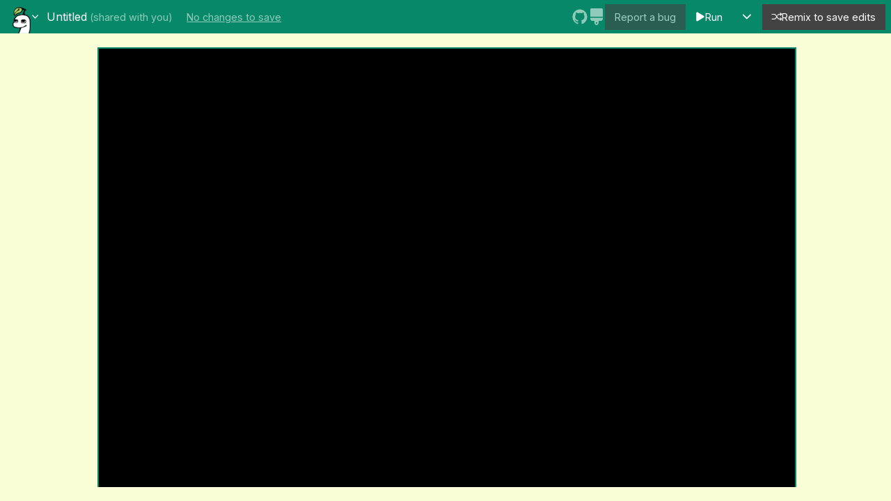

--- FILE ---
content_type: text/html
request_url: https://sprig.hackclub.com/legacy-bucket/47c2809923efc54b4ae6b2c2d444274a
body_size: 11545
content:
<!DOCTYPE html>
<html lang="en">
	<head>
		<meta charset="utf-8">
<meta name="viewport" content="width=device-width, initial-scale=1">
<link rel="icon" href="/favicon.png">

<link rel="preconnect" href="https://fonts.googleapis.com">
<link rel="preconnect" href="https://fonts.gstatic.com" crossorigin>
<link href="https://fonts.googleapis.com/css2?family=Fira+Mono&family=Inter:wght@400;700&display=swap" rel="stylesheet">

<title>Sprig</title>
<link rel="canonical" href="https://sprig.hackclub.com/legacy-bucket/47c2809923efc54b4ae6b2c2d444274a">
<meta property="og:title">
<meta property="og:site_name" content="Sprig">
<meta name="description" content="The best way to learn is by making things that you care about and sharing them with other people. Check out games created by Hack Clubbers.">
<meta property="og:description" content="The best way to learn is by making things that you care about and sharing them with other people. Check out games created by Hack Clubbers.">
<meta name="keywords" content="game, sprig, hack club">
<meta name="author" content="@hackclub">
<meta name="twitter:creator" content="@hackclub">
<meta name="theme-color" content="#0a0a16">
<meta property="og:url" content="https://sprig.hackclub.com/legacy-bucket/47c2809923efc54b4ae6b2c2d444274a">
<meta property="og:type" content="website">
<meta property="og:image" content="https://sprig.hackclub.com/stories-tiny/sprig-front.jpeg">
<meta property="twitter:image" content="https://sprig.hackclub.com/stories-tiny/sprig-front.jpeg">
<meta name="twitter:card" content="summary_large_image">

<script defer data-domain="sprig.hackclub.com" src="https://plausible.io/js/plausible.js"></script>
<script defer src="https://www.google.com/recaptcha/enterprise.js?render=6LdopcUkAAAAADUyrxhp32xJ1PAh9pS9mmX00UPE"></script>
	<link rel="stylesheet" href="/src/components/big-interactive-pages/editor.module.css" />
<link rel="stylesheet" href="/src/components/subeditors/bitmap-editor.module.css" />
<link rel="stylesheet" href="/src/components/subeditors/color-picker.module.css" />
<link rel="stylesheet" href="/src/components/subeditors/map-editor.module.css" />
<link rel="stylesheet" href="/src/components/design-system/bitmap-preview.module.css" />
<link rel="stylesheet" href="/src/components/subeditors/sequencer.module.css" />
<link rel="stylesheet" href="/src/components/design-system/button.module.css" />
<link rel="stylesheet" href="/src/components/codemirror-widgets/open-button.module.css" />
<link rel="stylesheet" href="/src/components/popups-etc/help.module.css" />
<link rel="stylesheet" href="/src/components/popups-etc/chat-component.module.css" />
<link rel="stylesheet" href="/src/components/codemirror-widgets/swatch.module.css" />
<link rel="stylesheet" href="/src/components/search-box.module.css" />
<link rel="stylesheet" href="/src/components/codemirror.module.css" />
<link rel="stylesheet" href="/src/components/design-system/textarea.module.css" />
<link rel="stylesheet" href="/src/components/design-system/input.module.css" />
<link rel="stylesheet" href="/src/components/popups-etc/navbar-popup.module.css" />
<link rel="stylesheet" href="/src/components/navbar.module.css" />
<link rel="stylesheet" href="/src/components/design-system/inline-input.module.css" />
<link rel="stylesheet" href="/src/components/design-system/link-button.module.css" />
<link rel="stylesheet" href="/src/components/popups-etc/share-room.module.css" />
<link rel="stylesheet" href="/src/components/popups-etc/editor-modal.module.css" />
<link rel="stylesheet" href="/src/components/popups-etc/draft-warning.module.css" />
<link rel="stylesheet" href="/src/components/popups-etc/migrate-toast.module.css" />
<link rel="stylesheet" href="/src/components/popups-etc/tutorial-warning.module.css" />
<link rel="stylesheet" href="/src/components/popups-etc/session-conflict-warning.module.css" />
<link rel="stylesheet" href="/src/components/popups-etc/key-bindings-modal.module.css" />
<link rel="stylesheet" href="/src/components/big-interactive-pages/mobile-player.module.css" /><style type="text/css" data-astro-dev-id="/app/src/global.css">*,
*::before,
*::after {
	box-sizing: inherit;
}
html,
body {
	height: 100%;
}
html {
	box-sizing: border-box;
	overflow: hidden;
}
body {
	overflow: auto;
	overflow-x: hidden;
}

:root {
	--font-text: "Inter", sans-serif;
	--font-code: "Fira Mono", monospace;

	--bg-base: #fafed7;
	--bg-dark: #2f2f2f;
	--bg-overlay: #000000cf;
	--bg-drawing-hover: #9b9b9b52;
	--bg-floating: #191919;
	--bg-surface: #f8f9fa;
	--bg-overflow: #dee2e6;
	--bg-btn-inactive: #434343;
	--bg-btn-inactive-dark: #2e2e2e;

	--fg-muted: #9d9d9d;
	--fg-muted-on-accent: #8fcabb;
	--error: #e03131;
	--accent: #078969;
	--accent-light: #80c3a0;
	--accent-dark: #136853;
	--fg-switch-low: #515151;
	--fg-switch-high: #f3f3f3;

	--cursor-interactive: default;
	--line-height-copy: 1.5;
}

body {
	font-family: var(--font-text);
	margin: 0;
	background: var(--bg-base);
	position: relative;
}

a {
	color: var(--accent);
	text-decoration: none;
}

a:hover {
	color: var(--accent-dark);
}

@keyframes shake {
	0% {
		transform: translate(2px, 1px) rotate(0deg);
	}
	10% {
		transform: translate(-1px, -2px) rotate(-1deg);
	}
	20% {
		transform: translate(-3px, 0px) rotate(1deg);
	}
	30% {
		transform: translate(0px, 2px) rotate(0deg);
	}
	40% {
		transform: translate(1px, -1px) rotate(1deg);
	}
	50% {
		transform: translate(-1px, 2px) rotate(-1deg);
	}
	60% {
		transform: translate(-3px, 1px) rotate(0deg);
	}
	70% {
		transform: translate(2px, 1px) rotate(-1deg);
	}
	80% {
		transform: translate(-1px, -1px) rotate(1deg);
	}
	90% {
		transform: translate(2px, 2px) rotate(0deg);
	}
	100% {
		transform: translate(1px, -2px) rotate(-1deg);
	}
}

.shake {
	animation-name: shake;
	animation-duration: 0.5s;
	transform-origin: 50% 50%;
	animation-iteration-count: infinite;
}

.copy-container {
	width: 100%;
	max-width: 900px;
	margin: 40px auto;
	padding: 10px;
}

.copy-container > h1 {
	margin: 0;
	font-size: 2.5rem;
}

.copy-container p {
	line-height: var(--line-height-copy);
}

.grecaptcha-badge {
	visibility: hidden;
}

select {
	line-height: 1.2;
	background: var(--bg-btn-inactive);
	background: white;
	color: var(--bg-btn-inactive);
	border: 2px solid var(--bg-btn-inactive);
	padding: 8px 12px;
	padding-right: 20px;
	appearance: none;
	display: block;
	font-size: 0.9rem;
	font-family: inherit;
	outline: none;
	width: 100%;
	user-select: none;
}</style>
<style type="text/css" data-astro-dev-id="/app/src/components/popups-etc/chat-syntax.css">/*
    Pulled from CodeMirror's default syntax highlighting theme:

    https://github.com/codemirror/language/blob/3c9ad8ffee32e158512d252fee9457a0e6469e2e/src/highlight.ts#L199
*/

.code-highlight .token.string {
	color: #a11;
}

.code-highlight .token.keyword {
	color: #708;
}

.code-highlight .token.number {
	color: #164;
}

.code-highlight .token.comment {
	color: #940;
}

.code-highlight .token.constant,
.code-highlight .token.function {
	color: #00f;
}

.code-highlight .token.class-name {
	color: #167;
}
</style><script type="module" src="/@vite/client"></script>
<script type="module" src="/@fs/app/node_modules/astro/dist/runtime/client/hmr.js?v=6c55296f"></script>
<script type="module" src="/src/global.css"></script>
<script type="module" src="/src/components/popups-etc/chat-syntax.css"></script></head>
	<body>
		<style>astro-island,astro-slot,astro-static-slot{display:contents}</style><script>(()=>{var e=async t=>{await(await t())()};(self.Astro||(self.Astro={})).load=e;window.dispatchEvent(new Event("astro:load"));})();;(()=>{var c;{let d={0:t=>t,1:t=>JSON.parse(t,o),2:t=>new RegExp(t),3:t=>new Date(t),4:t=>new Map(JSON.parse(t,o)),5:t=>new Set(JSON.parse(t,o)),6:t=>BigInt(t),7:t=>new URL(t),8:t=>new Uint8Array(JSON.parse(t)),9:t=>new Uint16Array(JSON.parse(t)),10:t=>new Uint32Array(JSON.parse(t))},o=(t,r)=>{if(t===""||!Array.isArray(r))return r;let[e,n]=r;return e in d?d[e](n):void 0};customElements.get("astro-island")||customElements.define("astro-island",(c=class extends HTMLElement{constructor(){super(...arguments);this.hydrate=()=>{var l;if(!this.hydrator||!this.isConnected||(l=this.parentElement)!=null&&l.closest("astro-island[ssr]"))return;let r=this.querySelectorAll("astro-slot"),e={},n=this.querySelectorAll("template[data-astro-template]");for(let s of n){let i=s.closest(this.tagName);!i||!i.isSameNode(this)||(e[s.getAttribute("data-astro-template")||"default"]=s.innerHTML,s.remove())}for(let s of r){let i=s.closest(this.tagName);!i||!i.isSameNode(this)||(e[s.getAttribute("name")||"default"]=s.innerHTML)}let a=this.hasAttribute("props")?JSON.parse(this.getAttribute("props"),o):{};this.hydrator(this)(this.Component,a,e,{client:this.getAttribute("client")}),this.removeAttribute("ssr"),window.removeEventListener("astro:hydrate",this.hydrate),window.dispatchEvent(new CustomEvent("astro:hydrate"))}}connectedCallback(){!this.hasAttribute("await-children")||this.firstChild?this.childrenConnectedCallback():new MutationObserver((r,e)=>{e.disconnect(),setTimeout(()=>this.childrenConnectedCallback(),0)}).observe(this,{childList:!0})}async childrenConnectedCallback(){window.addEventListener("astro:hydrate",this.hydrate);let r=this.getAttribute("before-hydration-url");r&&await import(r),this.start()}start(){let r=JSON.parse(this.getAttribute("opts")),e=this.getAttribute("client");if(Astro[e]===void 0){window.addEventListener(`astro:${e}`,()=>this.start(),{once:!0});return}Astro[e](async()=>{let n=this.getAttribute("renderer-url"),[a,{default:l}]=await Promise.all([import(this.getAttribute("component-url")),n?import(n):()=>()=>{}]),s=this.getAttribute("component-export")||"default";if(!s.includes("."))this.Component=a[s];else{this.Component=a;for(let i of s.split("."))this.Component=this.Component[i]}return this.hydrator=l,this.hydrate},r,this)}attributeChangedCallback(){this.hydrate()}},c.observedAttributes=["props"],c))}})();</script><astro-island uid="ZzOkTn" data-preact-signals="{&quot;persistenceState&quot;:&quot;p0&quot;}" component-url="/src/components/big-interactive-pages/editor.tsx" component-export="default" renderer-url="/node_modules/.vite/deps/@astrojs_preact_client-dev__js.js?v=74d97629" props="{&quot;persistenceState&quot;:[0,{&quot;kind&quot;:[0,&quot;SHARED&quot;],&quot;name&quot;:[0,&quot;Untitled&quot;],&quot;authorName&quot;:[0,&quot;&quot;],&quot;code&quot;:[0,&quot;/*\n@título: começando\n@autor: leo\n@tradutor: lucas\n\nInstruções:\n\n  Bem vindo ao Sprig!!!\n\nClique em \&quot;run\&quot; para executar o código e começar o jogo.\n(você pode clicar em shift+enter).\n\nPara vencer cada nível você terá que editar o código.\n\nO código para este jogo começa abaixo deste comentário.\n\nO objetivo é empurrar as caixas roxas para os gols verdes.\nPressione j para resetar o nível atual.\n\nClique em \&quot;open-help\&quot; para descobrir suas ferramentas.\n\nNível = Fase\n\n--------\nNível 1\n--------\n\nFaça o bloco roxo empurrar.\n\n--------\nNível 2\n--------\n\nAdicione controles para mover para cima e para esquerda, use \&quot;w\&quot; e \&quot;a\&quot; como entradas\n\nDica: \nVocê acha chato reiniciar no nível 0?\nTente ajustar o nível inicial.\n\n--------\nNível 3\n--------\n\nEdite o mapa.\n\n--------\nNível 4\n--------\n\nFazer caixas e empurrar caixas.\n\n--------\nNível 5\n--------\n\nAdicione efeitos sonoros quando se mover.\n\n--------\nNível 6\n--------\n\nResolva o quebra-cabeça!\n\n--------\nFIM\n--------\n\nFaça seu próprio jogo! Tente...\n - adicione 2 jogadores\n - deixar um rastro enquanto você se move\n - diferentes tipos de blocos e gol\n - venha com seu próprio mecânismo!\n\n*/\n\n\nconst jogador = \&quot;j\&quot;;\nconst caixa = \&quot;c\&quot;;\nconst gol = \&quot;g\&quot;;\nconst parede = \&quot;p\&quot;;\n\nsetLegend(\n  [ jogador, bitmap`\n................\n................\n................\n.......0........\n.....00.000.....\n....0.....00....\n....0.0.0..0....\n....0......0....\n....0......0....\n....00....0.....\n......00000.....\n......0...0.....\n....000...000...\n................\n................\n................`],\n  [ caixa, bitmap`\n................\n................\n................\n...88888888888..\n...8....8....8..\n...8....8....8..\n...8....8....8..\n...8....8....8..\n...88888888888..\n...8....8....8..\n...8....8....8..\n...8....8....8..\n...8....8....8..\n...88888888888..\n................\n................`],\n  [ gol, bitmap`\n................\n................\n................\n....444444......\n...44....44.....\n...4......4.....\n...4.......4....\n...4.......4....\n...4.......4....\n...44......4....\n....4......4....\n....44....44....\n.....444444.....\n................\n................\n................`],\n  [ parede, bitmap`\n0000000000000000\n0000000000000000\n0000000000000000\n0000000000000000\n0000000000000000\n0000000000000000\n0000000000000000\n0000000000000000\n0000000000000000\n0000000000000000\n0000000000000000\n0000000000000000\n0000000000000000\n0000000000000000\n0000000000000000\n0000000000000000`]\n);\n\nlet fase = 0;\nconst fases = [\n  map`\np.bg`,\n  map`\np..\n.b.\n..g`,\n  map`\np.wg\n.bw.\n..w.\n..w.`,\n  map`\np...\n...b\n...b\n.bbg`,\n  map`\n...\n.p.\n...`,\n  map`\np.w.\n.bwg\n....\n..bg`\n];\n\nconst faseatual = fases[fase];\nsetMap(faseatual);\n\nsetSolids([ jogador, gol, parede ]);\n\nsetPushables({\n  [jogador]: []\n});\n\n// INÍCIO - CONTROLES DE MOVIMENTO DO JOGADOR\n\nonInput(\&quot;s\&quot;, () =&gt; {\n  getFirst(jogador).y += 1;\n});\n\nonInput(\&quot;d\&quot;, () =&gt; {\n  getFirst(jogador).x += 1;\n});\n\n// FINAL - CONTROLES DE MOVIMENTO DO JOGADOR\n\nonInput(\&quot;j\&quot;, () =&gt; {\n  const faseatual = fases[fase];\n  if (faseatual !== undefined) {\n    clearText(\&quot;\&quot;);\n    setMap(faseatual);\n  }\n});\n\nafterInput(() =&gt; {\n  // conta o número de ladrilhos com gols\n  const atual = tilesWith(gol).length;\n  \n  // conta o número de ladrilhos com gols e caixas\n  const final = tilesWith(gol, caixa).length;\n\n  if (final === atual) {\n    // aumenta o número da fase atual\n    fase = fase + 1;\n\n    const faseatual = levels[level];\n\n    // certifique de que o nível existe e, se sim, defina o mapa\n    if (faseatual !== undefined) {\n      setMap(faseatual);\n    } else {\n      addText(\&quot;você ganhou!\&quot;, { y: 4, color: [255, 0, 0] });\n    }\n  }\n});\n&quot;],&quot;stale&quot;:[0,false],&quot;session&quot;:[0,null]}],&quot;cookies&quot;:[0,{&quot;outputAreaSize&quot;:[0,null],&quot;hideHelp&quot;:[0,false]}]}" ssr="" client="load" before-hydration-url="/@id/astro:scripts/before-hydration.js" opts="{&quot;name&quot;:&quot;Editor&quot;,&quot;value&quot;:true}" await-children=""><div class="_page_hzr47_1"><nav class="_container_1m1l8_2"><ul class="_editorStats_1m1l8_62"><li class="_logo_1m1l8_36 "><button><img src="/SPRIGDINO.png" height="38" class="_dino_1m1l8_116" /><div class="_caret_1m1l8_120"><svg stroke="currentColor" fill="currentColor" stroke-width="0" viewBox="0 0 512 512" height="1em" width="1em" xmlns="http://www.w3.org/2000/svg"><path fill="none" stroke-linecap="round" stroke-linejoin="round" stroke-width="48" d="M112 184l144 144 144-144"></path></svg></div></button></li><li>Untitled<span class="_attribution_1m1l8_67"> (shared with you)</span></li><li class="_saveState_1m1l8_72 ">No changes to save</li></ul><li class="_actionIcon_1m1l8_131"><a href="https://github.com/hackclub/sprig/" target="_blank"><svg stroke="currentColor" fill="currentColor" stroke-width="0" viewBox="0 0 512 512" height="1em" width="1em" xmlns="http://www.w3.org/2000/svg"><path d="M256 32C132.3 32 32 134.9 32 261.7c0 101.5 64.2 187.5 153.2 217.9a17.56 17.56 0 003.8.4c8.3 0 11.5-6.1 11.5-11.4 0-5.5-.2-19.9-.3-39.1a102.4 102.4 0 01-22.6 2.7c-43.1 0-52.9-33.5-52.9-33.5-10.2-26.5-24.9-33.6-24.9-33.6-19.5-13.7-.1-14.1 1.4-14.1h.1c22.5 2 34.3 23.8 34.3 23.8 11.2 19.6 26.2 25.1 39.6 25.1a63 63 0 0025.6-6c2-14.8 7.8-24.9 14.2-30.7-49.7-5.8-102-25.5-102-113.5 0-25.1 8.7-45.6 23-61.6-2.3-5.8-10-29.2 2.2-60.8a18.64 18.64 0 015-.5c8.1 0 26.4 3.1 56.6 24.1a208.21 208.21 0 01112.2 0c30.2-21 48.5-24.1 56.6-24.1a18.64 18.64 0 015 .5c12.2 31.6 4.5 55 2.2 60.8 14.3 16.1 23 36.6 23 61.6 0 88.2-52.4 107.6-102.3 113.3 8 7.1 15.2 21.1 15.2 42.5 0 30.7-.3 55.5-.3 63 0 5.4 3.1 11.5 11.4 11.5a19.35 19.35 0 004-.4C415.9 449.2 480 363.1 480 261.7 480 134.9 379.7 32 256 32z"></path></svg></a></li><li class="_actionIcon_1m1l8_131"><a target="_blank"><svg stroke="currentColor" fill="currentColor" stroke-width="0" viewBox="0 0 384 512" height="1em" width="1em" xmlns="http://www.w3.org/2000/svg"><path d="M352 0H32C14.33 0 0 14.33 0 32v224h384V32c0-17.67-14.33-32-32-32zM0 320c0 35.35 28.66 64 64 64h64v64c0 35.35 28.66 64 64 64s64-28.65 64-64v-64h64c35.34 0 64-28.65 64-64v-32H0v32zm192 104c13.25 0 24 10.74 24 24 0 13.25-10.75 24-24 24s-24-10.75-24-24c0-13.26 10.75-24 24-24z"></path></svg></a></li><li><button role="button" type="button" disabled class="
				_button_218hp_1
				
				
				
				
				_stuckBtn_1m1l8_156
			">Report a bug</button></li><li></li><li><div class="_runButtonContainer_1m1l8_401"><button role="button" type="button" class="
				_button_218hp_1
				_accent_218hp_55
				
				
				
				
			"><svg stroke="currentColor" fill="currentColor" stroke-width="0" viewBox="0 0 512 512" height="1em" width="1em" xmlns="http://www.w3.org/2000/svg"><path d="M133 440a35.37 35.37 0 01-17.5-4.67c-12-6.8-19.46-20-19.46-34.33V111c0-14.37 7.46-27.53 19.46-34.33a35.13 35.13 0 0135.77.45l247.85 148.36a36 36 0 010 61l-247.89 148.4A35.5 35.5 0 01133 440z"></path></svg>Run</button><button role="button" type="button" class="
				_button_218hp_1
				_accent_218hp_55
				
				
				
				
			"><svg stroke="currentColor" fill="currentColor" stroke-width="0" viewBox="0 0 512 512" height="1em" width="1em" xmlns="http://www.w3.org/2000/svg"><path fill="none" stroke-linecap="round" stroke-linejoin="round" stroke-width="48" d="M112 184l144 144 144-144"></path></svg></button></div></li><li><button role="button" type="button" class="
				_button_218hp_1
				
				
				
				
				
			"><svg stroke="currentColor" fill="currentColor" stroke-width="0" viewBox="0 0 512 512" height="1em" width="1em" xmlns="http://www.w3.org/2000/svg"><path fill="none" stroke-linecap="round" stroke-linejoin="round" stroke-width="32" d="M400 304l48 48-48 48m0-288l48 48-48 48M64 352h85.19a80 80 0 0066.56-35.62L256 256"></path><path fill="none" stroke-linecap="round" stroke-linejoin="round" stroke-width="32" d="M64 160h85.19a80 80 0 0166.56 35.62l80.5 120.76A80 80 0 00362.81 352H416m0-192h-53.19a80 80 0 00-66.56 35.62L288 208"></path></svg>Remix to save edits</button></li></nav><div class="_pageMain_hzr47_7"><div class="_codeContainer_hzr47_16"><div class="_container_1bpzb_1 _containerSkeleton_1bpzb_15 _code_hzr47_16"></div></div><div class="_resizeBar_hzr47_86 "></div><div style="width: NaNpx;" class="_outputArea_hzr47_184"><div><div class="_canvasWrapper_hzr47_116"><canvas tabIndex="0" width="1000" height="800" class="_screen_hzr47_125 "></canvas></div><div class="_screenControls_hzr47_141"><button class="_mute_hzr47_152"><svg stroke="currentColor" fill="currentColor" stroke-width="0" viewBox="0 0 512 512" height="1em" width="1em" xmlns="http://www.w3.org/2000/svg"><path fill="none" stroke-linecap="round" stroke-linejoin="round" stroke-width="32" d="M126 192H56a8 8 0 00-8 8v112a8 8 0 008 8h69.65a15.93 15.93 0 0110.14 3.54l91.47 74.89A8 8 0 00240 392V120a8 8 0 00-12.74-6.43l-91.47 74.89A15 15 0 01126 192zm194 128c9.74-19.38 16-40.84 16-64 0-23.48-6-44.42-16-64m48 176c19.48-33.92 32-64.06 32-112s-12-77.74-32-112m48 272c30-46 48-91.43 48-160s-18-113-48-160"></path></svg> <span>Mute</span></button><button class="_stop_hzr47_40"><svg stroke="currentColor" fill="currentColor" stroke-width="0" viewBox="0 0 512 512" height="1em" width="1em" xmlns="http://www.w3.org/2000/svg"><path fill="none" stroke-miterlimit="10" stroke-width="32" d="M448 256c0-106-86-192-192-192S64 150 64 256s86 192 192 192 192-86 192-192z"></path><path d="M310.4 336H201.6a25.62 25.62 0 01-25.6-25.6V201.6a25.62 25.62 0 0125.6-25.6h108.8a25.62 25.62 0 0125.6 25.6v108.8a25.62 25.62 0 01-25.6 25.6z"></path></svg><span>Stop</span></button><div class="_screenSize_hzr47_176">(Sprig screen is 1/8&quot; / 160×128 px)</div></div></div><div class="_helpContainer_hzr47_193"><div class="_horizontalResizeBar_hzr47_98 "></div><div style="height: 350px; max-height: NaNpx;" class="_helpContainer_hzr47_193"><div class="_container_61ddc_1"><div class="_tabs_61ddc_10"><div role="button" class="_tab_61ddc_10 _selected_61ddc_44">Toolkit</div><div class="_tooltipContainer_61ddc_281"><button role="button" type="button" disabled class="
				_button_218hp_1
				_accent_218hp_55
				
				
				
				_tab_61ddc_10 
			">Get AI Help</button><span class="_tooltipText_61ddc_286">You must be logged in to use this feature!</span></div><div class="_tooltipContainer_61ddc_281"><button role="button" type="button" class="
				_button_218hp_1
				_accent_218hp_55
				
				
				
				_tab_61ddc_10 
			">Log</button></div><button role="button" type="button" class="
				_button_218hp_1
				_accent_218hp_55
				
				
				
				_tab_61ddc_10
			">Hide</button></div><div style="display: none;" class="_content_61ddc_64"><div></div><br /><div class="_paginationContainer_61ddc_231"><div class="_backContainer_61ddc_245"></div><div class="_centerContainer_61ddc_250"></div><div class="_forwardContainer_61ddc_240"></div></div></div><div style="display: block;" class="_content_61ddc_64"><h1 id="the-toolkit">The Toolkit</h1>
<p>Sprig is a tiny construction kit to build tile based games.
The games are written in JavaScript.
It was made by Hack Club, a global community of teen coders who
believe people learn best by making things they care about
and sharing them with others. You can watch <a href="https://www.youtube.com/watch?v=ZOPYB6dw4Os" target="_blank" rel="nofollow">this video</a> for an introduction to Sprig website.</p>
<p>Run games by hitting the <code>Run</code> button or pressing <code>Shift+Enter</code>.</p>
<h2 id="getting-help">Getting Help</h2>
<p>If this is your first time using Sprig, try playing through the <a href="https://sprig.hackclub.com/gallery/getting_started" target="_blank" rel="nofollow">tutorial</a>. From there, we suggest hacking on any of the <a href="https://sprig.hackclub.com/gallery" target="_blank" rel="nofollow">current games</a> or starting from scratch.</p>
<!-- If this is your first time using Sprig, try playing through the [tutorial](https://sprig.hackclub.com/gallery/getting_started).

You can also watch this [introduction to the editor](https://www.youtube.com/watch?v=GEbDRR_cqJI) or [walkthrough](https://www.youtube.com/watch?v=1UTLS4aO9bQ) on how to make a game. From there, we suggest hacking on any of the [current games](https://sprig.hackclub.com/gallery) or starting from scratch. -->
<p>If you ever need help, have ideas, or want to meet other game-makers, join the community in the <a href="https://hackclub.slack.com/archives/C02UN35M7LG" target="_blank" rel="nofollow">#sprig</a> channel on the <a href="https://hackclub.com/slack" target="_blank" rel="nofollow">Hack Club Slack</a>. You can access this guide <a href="https://github.com/hackclub/sprig/blob/main/docs/docs.md" target="_blank" rel="nofollow">here</a>.</p>
<h2 id="level-design">Level Design</h2>
<p>Sprig games are made up of grids of square tiles.</p>
<h3 id="setlegendbitmaps">setLegend(bitmaps)</h3>
<p>Tell Sprig what types of sprites are available in your game.
Bitmap keys must be a single character.
We recommend storing character keys in variables.</p>
<pre is:raw="" class="astro-code github-light" style="background-color: #fff; overflow-x: auto;" tabindex="0"><code><span class="line"><span style="color: #D73A49">const</span><span style="color: #24292E"> </span><span style="color: #005CC5">player</span><span style="color: #24292E"> </span><span style="color: #D73A49">=</span><span style="color: #24292E"> </span><span style="color: #032F62">"p"</span></span>
<span class="line"><span style="color: #D73A49">const</span><span style="color: #24292E"> </span><span style="color: #005CC5">wall</span><span style="color: #24292E"> </span><span style="color: #D73A49">=</span><span style="color: #24292E"> </span><span style="color: #032F62">"w"</span></span>
<span class="line"></span>
<span class="line"><span style="color: #6F42C1">setLegend</span><span style="color: #24292E">(</span></span>
<span class="line"><span style="color: #24292E">  [ player, </span><span style="color: #6F42C1">bitmap</span><span style="color: #032F62">`...`</span><span style="color: #24292E"> ],</span></span>
<span class="line"><span style="color: #24292E">  [ wall, </span><span style="color: #6F42C1">bitmap</span><span style="color: #032F62">`...`</span><span style="color: #24292E"> ],</span></span>
<span class="line"><span style="color: #24292E">)</span></span></code></pre>
<p>To create a new bitmap, type</p>
<pre is:raw="" class="astro-code github-light" style="background-color: #fff; overflow-x: auto;" tabindex="0"><code><span class="line"><span style="color: #24292e">bitmap`.`</span></span></code></pre>
<p>Those are backticks! Click on the highlighted “bitmap” button to edit your drawing.</p>
<p>The order of sprite types in your legend also determines the z-order of drawing them. Sprite types that come first are drawn on top.</p>
<h3 id="setbackgroundbitmapkey">setBackground(bitmapKey)</h3>
<p>Tiles a bitmap as the background of the game:</p>
<pre is:raw="" class="astro-code github-light" style="background-color: #fff; overflow-x: auto;" tabindex="0"><code><span class="line"><span style="color: #6F42C1">setBackground</span><span style="color: #24292E">(spriteKey)</span></span></code></pre>
<p>This only changes the visuals of the game.</p>
<h3 id="setmaplevel">setMap(level)</h3>
<p>Designing a level is like drawing a bitmap:</p>
<pre is:raw="" class="astro-code github-light" style="background-color: #fff; overflow-x: auto;" tabindex="0"><code><span class="line"><span style="color: #6F42C1">map</span><span style="color: #032F62">`...`</span></span></code></pre>
<p>The characters in the map come from the order of your bitmap legend.
Levels don’t have to be kept track of in a legend, you should store them in a variable yourself.
You can call <code>setMap</code> to clear the game and load a new level:</p>
<pre is:raw="" class="astro-code github-light" style="background-color: #fff; overflow-x: auto;" tabindex="0"><code><span class="line"><span style="color: #D73A49">const</span><span style="color: #24292E"> </span><span style="color: #005CC5">level</span><span style="color: #24292E"> </span><span style="color: #D73A49">=</span><span style="color: #24292E"> </span><span style="color: #6F42C1">map</span><span style="color: #032F62">`...`</span></span>
<span class="line"><span style="color: #6F42C1">setMap</span><span style="color: #24292E">(level)</span></span></code></pre>
<p>You might want to keep track of multiple levels using an array to switch between them mid-game:</p>
<pre is:raw="" class="astro-code github-light" style="background-color: #fff; overflow-x: auto;" tabindex="0"><code><span class="line"><span style="color: #D73A49">const</span><span style="color: #24292E"> </span><span style="color: #005CC5">levels</span><span style="color: #24292E"> </span><span style="color: #D73A49">=</span><span style="color: #24292E"> [</span></span>
<span class="line"><span style="color: #24292E">  </span><span style="color: #6F42C1">map</span><span style="color: #032F62">`...`</span><span style="color: #24292E">,</span></span>
<span class="line"><span style="color: #24292E">  </span><span style="color: #6F42C1">map</span><span style="color: #032F62">`...`</span><span style="color: #24292E">,</span></span>
<span class="line"><span style="color: #24292E">  </span><span style="color: #6A737D">// etc.</span></span>
<span class="line"><span style="color: #24292E">]</span></span>
<span class="line"><span style="color: #6F42C1">setMap</span><span style="color: #24292E">(levels[</span><span style="color: #005CC5">0</span><span style="color: #24292E">])</span></span>
<span class="line"></span>
<span class="line"><span style="color: #6A737D">// Later:</span></span>
<span class="line"><span style="color: #6F42C1">setMap</span><span style="color: #24292E">(levels[</span><span style="color: #005CC5">1</span><span style="color: #24292E">])</span></span></code></pre>
<h3 id="setsolidsbitmapkey">setSolids(bitmapKey)</h3>
<p>Solid sprites can’t overlap with each other.
This is useful for creating things like walls:</p>
<pre is:raw="" class="astro-code github-light" style="background-color: #fff; overflow-x: auto;" tabindex="0"><code><span class="line"><span style="color: #D73A49">const</span><span style="color: #24292E"> </span><span style="color: #005CC5">player</span><span style="color: #24292E"> </span><span style="color: #D73A49">=</span><span style="color: #24292E"> </span><span style="color: #032F62">"p"</span></span>
<span class="line"><span style="color: #D73A49">const</span><span style="color: #24292E"> </span><span style="color: #005CC5">wall</span><span style="color: #24292E"> </span><span style="color: #D73A49">=</span><span style="color: #24292E"> </span><span style="color: #032F62">"w"</span></span>
<span class="line"></span>
<span class="line"><span style="color: #6F42C1">setSolids</span><span style="color: #24292E">([ player, wall ])</span></span></code></pre>
<h3 id="setpushablespushmap">setPushables(pushMap)</h3>
<p>Use <code>setPushables</code> to make sprites push other sprites around. The sprite on the left will be able to push all sprites listed on the right.</p>
<pre is:raw="" class="astro-code github-light" style="background-color: #fff; overflow-x: auto;" tabindex="0"><code><span class="line"><span style="color: #D73A49">const</span><span style="color: #24292E"> </span><span style="color: #005CC5">player</span><span style="color: #24292E"> </span><span style="color: #D73A49">=</span><span style="color: #24292E"> </span><span style="color: #032F62">"p"</span></span>
<span class="line"><span style="color: #D73A49">const</span><span style="color: #24292E"> </span><span style="color: #005CC5">block</span><span style="color: #24292E"> </span><span style="color: #D73A49">=</span><span style="color: #24292E"> </span><span style="color: #032F62">"b"</span></span>
<span class="line"></span>
<span class="line"><span style="color: #6F42C1">setPushables</span><span style="color: #24292E">({ </span></span>
<span class="line"><span style="color: #24292E">  [player]: [ block, player ] </span></span>
<span class="line"><span style="color: #24292E">})</span></span></code></pre>
<p><strong>Watch out!</strong> Make sure everything you pass to <code>setPushables</code> is also marked as a solid or they won’t be pushed around.</p>
<h3 id="width">width()</h3>
<p>Get the width of the current map.</p>
<h3 id="height">height()</h3>
<p>Get the height of the current map.</p>
<h2 id="user-input">User Input</h2>
<p>Sprig has eight inputs  <code>w</code>, <code>a</code>, <code>s</code>, <code>d</code>, <code>i</code>, <code>j</code>, <code>k</code>, <code>l</code>.</p>
<p>Typically <code>w</code>, <code>a</code>, <code>s</code>, <code>d</code> are used as directional controls.</p>
<h3 id="oninputtype-callback">onInput(type, callback)</h3>
<p>Do something when the player presses a control:</p>
<pre is:raw="" class="astro-code github-light" style="background-color: #fff; overflow-x: auto;" tabindex="0"><code><span class="line"><span style="color: #6F42C1">onInput</span><span style="color: #24292E">(</span><span style="color: #032F62">"d"</span><span style="color: #24292E">, () </span><span style="color: #D73A49">=></span><span style="color: #24292E"> {</span></span>
<span class="line"><span style="color: #24292E">  </span><span style="color: #6A737D">// Move the player one tile to the right</span></span>
<span class="line"><span style="color: #24292E">  </span><span style="color: #6F42C1">getFirst</span><span style="color: #24292E">(player).x </span><span style="color: #D73A49">+=</span><span style="color: #24292E"> </span><span style="color: #005CC5">1</span></span>
<span class="line"><span style="color: #24292E">})</span></span></code></pre>
<h3 id="afterinputcallback">afterInput(callback)</h3>
<p>Runs after every input event has finished being handled. Useful for tasks like checking win states:</p>
<pre is:raw="" class="astro-code github-light" style="background-color: #fff; overflow-x: auto;" tabindex="0"><code><span class="line"><span style="color: #6F42C1">afterInput</span><span style="color: #24292E">(() </span><span style="color: #D73A49">=></span><span style="color: #24292E"> {</span></span>
<span class="line"><span style="color: #24292E">  </span><span style="color: #D73A49">if</span><span style="color: #24292E"> (</span><span style="color: #6F42C1">getAll</span><span style="color: #24292E">(block).</span><span style="color: #005CC5">length</span><span style="color: #24292E"> </span><span style="color: #D73A49">></span><span style="color: #24292E"> </span><span style="color: #005CC5">0</span><span style="color: #24292E">) {</span></span>
<span class="line"><span style="color: #24292E">    console.</span><span style="color: #6F42C1">log</span><span style="color: #24292E">(</span><span style="color: #032F62">"you win"</span><span style="color: #24292E">)</span></span>
<span class="line"><span style="color: #24292E">  }</span></span>
<span class="line"><span style="color: #24292E">})</span></span></code></pre>
<h2 id="sprites-and-tiles">Sprites and Tiles</h2>
<p>Each tile can contain any number of sprites stacked on top of each other.</p>
<p>Sprites contain:</p>
<pre is:raw="" class="astro-code github-light" style="background-color: #fff; overflow-x: auto;" tabindex="0"><code><span class="line"><span style="color: #24292e">{</span></span>
<span class="line"><span style="color: #24292e">  type</span></span>
<span class="line"><span style="color: #24292e">  x</span></span>
<span class="line"><span style="color: #24292e">  y</span></span>
<span class="line"><span style="color: #24292e">}</span></span></code></pre>
<p>You can move the sprite by setting <code>x</code> and <code>y</code>.</p>
<p>The <code>bitmapKey</code> can also be changed to update the rendered graphic and collision rules the sprite will follow.</p>
<pre is:raw="" class="astro-code github-light" style="background-color: #fff; overflow-x: auto;" tabindex="0"><code><span class="line"><span style="color: #24292E">sprite.y </span><span style="color: #D73A49">+=</span><span style="color: #24292E"> </span><span style="color: #005CC5">1</span></span>
<span class="line"><span style="color: #24292E">sprite.type </span><span style="color: #D73A49">=</span><span style="color: #24292E"> </span><span style="color: #032F62">"p"</span></span></code></pre>
<!-- `dx` and `dy` are cleared after `afterInput`. 
They can be used to check if the sprite moved and by how much.
 -->
<p>You can remove a sprite with <code>sprite.remove()</code>.</p>
<h3 id="gettilex-y">getTile(x, y)</h3>
<p>Returns a list of the sprites in the specified tile.</p>
<h3 id="tileswithtype">tilesWith(type, …)</h3>
<p>Returns a list of the tiles that contain type.</p>
<pre is:raw="" class="astro-code github-light" style="background-color: #fff; overflow-x: auto;" tabindex="0"><code><span class="line"><span style="color: #6F42C1">tilesWith</span><span style="color: #24292E">(block)</span></span></code></pre>
<p><code>tilesWith</code> accepts multiple sprite types.</p>
<pre is:raw="" class="astro-code github-light" style="background-color: #fff; overflow-x: auto;" tabindex="0"><code><span class="line"><span style="color: #6F42C1">tilesWith</span><span style="color: #24292E">(block, player, </span><span style="color: #D73A49">...</span><span style="color: #24292E">)</span></span></code></pre>
<h3 id="addspritex-y-spritetype">addSprite(x, y, spriteType)</h3>
<p>Creates a new sprite of the given type.</p>
<h3 id="cleartilex-y">clearTile(x, y)</h3>
<p>Removes all sprites from the specified tile.</p>
<h3 id="getalltype">getAll(type)</h3>
<p>Returns all sprites of the given type.
If no bitmap key is specified, it returns all the sprites in the game.</p>
<h3 id="getfirsttype">getFirst(type)</h3>
<p>Returns the first sprite of a given type.
Useful if you know there’s only one of a sprite, such as with a player character.</p>
<p>Shortcut for <code>getAll(type)[0]</code>.</p>
<h2 id="text">Text</h2>
<h3 id="addtextstring-options---x-y-color">addText(string, options = { x, y, color })</h3>
<p>You can add text with optional <code>x</code>, <code>y</code>, and <code>color</code>.</p>
<p>In Sprig, each color is represented by a single character. Like <code>bitmap</code> and <code>map</code>, you can use the <code>color</code> keyword to pick a color for your text. A preview of your selected color will also show next to the character.</p>
<p>For example:</p>
<pre is:raw="" class="astro-code github-light" style="background-color: #fff; overflow-x: auto;" tabindex="0"><code><span class="line"><span style="color: #6F42C1">addText</span><span style="color: #24292E">(</span><span style="color: #032F62">"hello"</span><span style="color: #24292E">, { </span></span>
<span class="line"><span style="color: #24292E">  x: </span><span style="color: #005CC5">10</span><span style="color: #24292E">,</span></span>
<span class="line"><span style="color: #24292E">  y: </span><span style="color: #005CC5">4</span><span style="color: #24292E">,</span></span>
<span class="line"><span style="color: #24292E">  color: </span><span style="color: #6F42C1">color</span><span style="color: #032F62">`3`</span></span>
<span class="line"><span style="color: #24292E">})</span></span></code></pre>
<h3 id="cleartext">clearText()</h3>
<p>Clears all text on the screen.</p>
<h2 id="music-and-sound-effects">Music and Sound Effects</h2>
<p>Sprig comes bundled with a built-in sound engine and sequencer! You can use this to write background music, or with a high BPM to make sound effects.</p>
<p>You can create a tune with the <code>tune</code> keyword.
As usual, click on the button to open an editor window.</p>
<pre is:raw="" class="astro-code github-light" style="background-color: #fff; overflow-x: auto;" tabindex="0"><code><span class="line"><span style="color: #6A737D">// Create a tune:</span></span>
<span class="line"><span style="color: #D73A49">const</span><span style="color: #24292E"> </span><span style="color: #005CC5">melody</span><span style="color: #24292E"> </span><span style="color: #D73A49">=</span><span style="color: #24292E"> </span><span style="color: #6F42C1">tune</span><span style="color: #032F62">`...`</span></span>
<span class="line"></span>
<span class="line"><span style="color: #6A737D">// Play it:</span></span>
<span class="line"><span style="color: #6F42C1">playTune</span><span style="color: #24292E">(melody)</span></span>
<span class="line"></span>
<span class="line"><span style="color: #6A737D">// Play it 5 times:</span></span>
<span class="line"><span style="color: #6F42C1">playTune</span><span style="color: #24292E">(melody, </span><span style="color: #005CC5">5</span><span style="color: #24292E">)</span></span>
<span class="line"></span>
<span class="line"><span style="color: #6A737D">// Play it until the heat death of the universe:</span></span>
<span class="line"><span style="color: #D73A49">const</span><span style="color: #24292E"> </span><span style="color: #005CC5">playback</span><span style="color: #24292E"> </span><span style="color: #D73A49">=</span><span style="color: #24292E"> </span><span style="color: #6F42C1">playTune</span><span style="color: #24292E">(melody, </span><span style="color: #005CC5">Infinity</span><span style="color: #24292E">)</span></span>
<span class="line"></span>
<span class="line"><span style="color: #6A737D">// Or make it shut up early:</span></span>
<span class="line"><span style="color: #24292E">playback.</span><span style="color: #6F42C1">end</span><span style="color: #24292E">()</span></span></code></pre>
<!-- 

## Idioms

Find Pattern

```
const neighbors = (sprite) => {
  const neighbors = []

  const x = sprite.x
  const y = sprite.y

  getTile(x+1, y).forEach(s => {
    neighbors.push(s)
  })

  getTile(x-1, y).forEach(s => {
    neighbors.push(s)
  })

  getTile(x, y+1).forEach(s => {
    neighbors.push(s)
  })

  getTile(x, y-1).forEach(s => {
    neighbors.push(s)
  })

  return neighbors
}

const replace = (oldType, newType) => getAll(oldType).forEach(s => {
  s.type = newType
})

const overlaps = tilesWith(type0, type1, ...).length

const tileHasType = (x, y, type) => getTile(x, y).some(s => s.type === type)

const getTypeFromTile = (x, y, type) => getTile(x, y, type).find(s => s.type === type)
```
 -->
<h2 id="infinite-loop-detection">Infinite loop detection</h2>
<p>The Sprig editor will automatically insert a heuristic in your <code>for</code>, <code>while</code> and or <code>do-while</code> loops to detect potential infinite loops.
Code looking like</p>
<pre is:raw="" class="astro-code github-light" style="background-color: #fff; overflow-x: auto;" tabindex="0"><code><span class="line"><span style="color: #D73A49">while</span><span style="color: #24292E"> (condition) {</span></span>
<span class="line"><span style="color: #24292E">  </span><span style="color: #6A737D">// do stuff</span></span>
<span class="line"><span style="color: #24292E">}</span></span></code></pre>
<p>will become</p>
<pre is:raw="" class="astro-code github-light" style="background-color: #fff; overflow-x: auto;" tabindex="0"><code><span class="line"><span style="color: #24292E">startTime </span><span style="color: #D73A49">=</span><span style="color: #24292E"> performance.</span><span style="color: #6F42C1">now</span><span style="color: #24292E">()</span></span>
<span class="line"><span style="color: #D73A49">while</span><span style="color: #24292E"> (condition) {</span><span style="color: #D73A49">if</span><span style="color: #24292E"> (</span><span style="color: #D73A49">++</span><span style="color: #24292E">_loopIt </span><span style="color: #D73A49">></span><span style="color: #24292E"> </span><span style="color: #005CC5">2000</span><span style="color: #24292E"> </span><span style="color: #D73A49">&#x26;&#x26;</span><span style="color: #24292E"> performance.</span><span style="color: #6F42C1">now</span><span style="color: #24292E">() </span><span style="color: #D73A49">-</span><span style="color: #24292E"> startTime </span><span style="color: #D73A49">></span><span style="color: #24292E"> </span><span style="color: #005CC5">1500</span><span style="color: #24292E">) </span><span style="color: #D73A49">throw</span><span style="color: #24292E"> </span><span style="color: #D73A49">new</span><span style="color: #24292E"> </span><span style="color: #6F42C1">RangeError</span><span style="color: #24292E">(</span><span style="color: #032F62">"Potential infinite loop"</span><span style="color: #24292E">)</span></span>
<span class="line"><span style="color: #24292E">  </span><span style="color: #6A737D">// do stuff</span></span>
<span class="line"><span style="color: #24292E">}</span></span></code></pre>
<p>Note that all original line numbers in your code will be preserved.</p></div></div></div></div></div></div><div style="display: none;" class="_overlay_vvp6g_1"><div class="_modal_vvp6g_16"><h2>Session Conflict!</h2><p>It seems you have another session open with changes. Would you like to overwrite the changes from the other session or reload to retrieve those changes to this tab?</p><div class="_buttonGroup_vvp6g_35"><button role="button" type="button" class="
				_button_218hp_1
				
				
				
				
				
			">Cancel</button><button role="button" type="button" class="
				_button_218hp_1
				_accent_218hp_55
				
				
				
				
			">Overwrite</button><button role="button" type="button" class="
				_button_218hp_1
				_accent_218hp_55
				
				
				
				
			">Reload</button></div></div></div><div class="_overlay_r2et5_1 "><div class="_modal_r2et5_16"><h2 class="_modalTitle_r2et5_27">Change Key Bindings</h2><div class="_modalDescription_r2et5_34">To remap, select the input field and press your chosen key.</div><div class="_bindingsContainer_r2et5_40"><div class="_binding_r2et5_40"><label class="_label_r2et5_55">Key w:</label><input type="text" value="w" readOnly class="_input_r2et5_62" /></div><div class="_binding_r2et5_40"><label class="_label_r2et5_55">Key a:</label><input type="text" value="a" readOnly class="_input_r2et5_62" /></div><div class="_binding_r2et5_40"><label class="_label_r2et5_55">Key s:</label><input type="text" value="s" readOnly class="_input_r2et5_62" /></div><div class="_binding_r2et5_40"><label class="_label_r2et5_55">Key d:</label><input type="text" value="d" readOnly class="_input_r2et5_62" /></div><div class="_binding_r2et5_40"><label class="_label_r2et5_55">Key i:</label><input type="text" value="i" readOnly class="_input_r2et5_62" /></div><div class="_binding_r2et5_40"><label class="_label_r2et5_55">Key j:</label><input type="text" value="j" readOnly class="_input_r2et5_62" /></div><div class="_binding_r2et5_40"><label class="_label_r2et5_55">Key k:</label><input type="text" value="k" readOnly class="_input_r2et5_62" /></div><div class="_binding_r2et5_40"><label class="_label_r2et5_55">Key l:</label><input type="text" value="l" readOnly class="_input_r2et5_62" /></div></div><div class="_buttonContainer_r2et5_76"><button role="button" type="button" class="
				_button_218hp_1
				
				
				
				
				
			">Save Changes</button><button role="button" type="button" class="
				_button_218hp_1
				
				
				
				
				
			">Cancel</button></div></div></div></div></astro-island>
	</body>
</html>

--- FILE ---
content_type: text/html; charset=utf-8
request_url: https://www.google.com/recaptcha/enterprise/anchor?ar=1&k=6LdopcUkAAAAADUyrxhp32xJ1PAh9pS9mmX00UPE&co=aHR0cHM6Ly9zcHJpZy5oYWNrY2x1Yi5jb206NDQz&hl=en&v=PoyoqOPhxBO7pBk68S4YbpHZ&size=invisible&anchor-ms=20000&execute-ms=30000&cb=fq3qiqkqvzne
body_size: 48593
content:
<!DOCTYPE HTML><html dir="ltr" lang="en"><head><meta http-equiv="Content-Type" content="text/html; charset=UTF-8">
<meta http-equiv="X-UA-Compatible" content="IE=edge">
<title>reCAPTCHA</title>
<style type="text/css">
/* cyrillic-ext */
@font-face {
  font-family: 'Roboto';
  font-style: normal;
  font-weight: 400;
  font-stretch: 100%;
  src: url(//fonts.gstatic.com/s/roboto/v48/KFO7CnqEu92Fr1ME7kSn66aGLdTylUAMa3GUBHMdazTgWw.woff2) format('woff2');
  unicode-range: U+0460-052F, U+1C80-1C8A, U+20B4, U+2DE0-2DFF, U+A640-A69F, U+FE2E-FE2F;
}
/* cyrillic */
@font-face {
  font-family: 'Roboto';
  font-style: normal;
  font-weight: 400;
  font-stretch: 100%;
  src: url(//fonts.gstatic.com/s/roboto/v48/KFO7CnqEu92Fr1ME7kSn66aGLdTylUAMa3iUBHMdazTgWw.woff2) format('woff2');
  unicode-range: U+0301, U+0400-045F, U+0490-0491, U+04B0-04B1, U+2116;
}
/* greek-ext */
@font-face {
  font-family: 'Roboto';
  font-style: normal;
  font-weight: 400;
  font-stretch: 100%;
  src: url(//fonts.gstatic.com/s/roboto/v48/KFO7CnqEu92Fr1ME7kSn66aGLdTylUAMa3CUBHMdazTgWw.woff2) format('woff2');
  unicode-range: U+1F00-1FFF;
}
/* greek */
@font-face {
  font-family: 'Roboto';
  font-style: normal;
  font-weight: 400;
  font-stretch: 100%;
  src: url(//fonts.gstatic.com/s/roboto/v48/KFO7CnqEu92Fr1ME7kSn66aGLdTylUAMa3-UBHMdazTgWw.woff2) format('woff2');
  unicode-range: U+0370-0377, U+037A-037F, U+0384-038A, U+038C, U+038E-03A1, U+03A3-03FF;
}
/* math */
@font-face {
  font-family: 'Roboto';
  font-style: normal;
  font-weight: 400;
  font-stretch: 100%;
  src: url(//fonts.gstatic.com/s/roboto/v48/KFO7CnqEu92Fr1ME7kSn66aGLdTylUAMawCUBHMdazTgWw.woff2) format('woff2');
  unicode-range: U+0302-0303, U+0305, U+0307-0308, U+0310, U+0312, U+0315, U+031A, U+0326-0327, U+032C, U+032F-0330, U+0332-0333, U+0338, U+033A, U+0346, U+034D, U+0391-03A1, U+03A3-03A9, U+03B1-03C9, U+03D1, U+03D5-03D6, U+03F0-03F1, U+03F4-03F5, U+2016-2017, U+2034-2038, U+203C, U+2040, U+2043, U+2047, U+2050, U+2057, U+205F, U+2070-2071, U+2074-208E, U+2090-209C, U+20D0-20DC, U+20E1, U+20E5-20EF, U+2100-2112, U+2114-2115, U+2117-2121, U+2123-214F, U+2190, U+2192, U+2194-21AE, U+21B0-21E5, U+21F1-21F2, U+21F4-2211, U+2213-2214, U+2216-22FF, U+2308-230B, U+2310, U+2319, U+231C-2321, U+2336-237A, U+237C, U+2395, U+239B-23B7, U+23D0, U+23DC-23E1, U+2474-2475, U+25AF, U+25B3, U+25B7, U+25BD, U+25C1, U+25CA, U+25CC, U+25FB, U+266D-266F, U+27C0-27FF, U+2900-2AFF, U+2B0E-2B11, U+2B30-2B4C, U+2BFE, U+3030, U+FF5B, U+FF5D, U+1D400-1D7FF, U+1EE00-1EEFF;
}
/* symbols */
@font-face {
  font-family: 'Roboto';
  font-style: normal;
  font-weight: 400;
  font-stretch: 100%;
  src: url(//fonts.gstatic.com/s/roboto/v48/KFO7CnqEu92Fr1ME7kSn66aGLdTylUAMaxKUBHMdazTgWw.woff2) format('woff2');
  unicode-range: U+0001-000C, U+000E-001F, U+007F-009F, U+20DD-20E0, U+20E2-20E4, U+2150-218F, U+2190, U+2192, U+2194-2199, U+21AF, U+21E6-21F0, U+21F3, U+2218-2219, U+2299, U+22C4-22C6, U+2300-243F, U+2440-244A, U+2460-24FF, U+25A0-27BF, U+2800-28FF, U+2921-2922, U+2981, U+29BF, U+29EB, U+2B00-2BFF, U+4DC0-4DFF, U+FFF9-FFFB, U+10140-1018E, U+10190-1019C, U+101A0, U+101D0-101FD, U+102E0-102FB, U+10E60-10E7E, U+1D2C0-1D2D3, U+1D2E0-1D37F, U+1F000-1F0FF, U+1F100-1F1AD, U+1F1E6-1F1FF, U+1F30D-1F30F, U+1F315, U+1F31C, U+1F31E, U+1F320-1F32C, U+1F336, U+1F378, U+1F37D, U+1F382, U+1F393-1F39F, U+1F3A7-1F3A8, U+1F3AC-1F3AF, U+1F3C2, U+1F3C4-1F3C6, U+1F3CA-1F3CE, U+1F3D4-1F3E0, U+1F3ED, U+1F3F1-1F3F3, U+1F3F5-1F3F7, U+1F408, U+1F415, U+1F41F, U+1F426, U+1F43F, U+1F441-1F442, U+1F444, U+1F446-1F449, U+1F44C-1F44E, U+1F453, U+1F46A, U+1F47D, U+1F4A3, U+1F4B0, U+1F4B3, U+1F4B9, U+1F4BB, U+1F4BF, U+1F4C8-1F4CB, U+1F4D6, U+1F4DA, U+1F4DF, U+1F4E3-1F4E6, U+1F4EA-1F4ED, U+1F4F7, U+1F4F9-1F4FB, U+1F4FD-1F4FE, U+1F503, U+1F507-1F50B, U+1F50D, U+1F512-1F513, U+1F53E-1F54A, U+1F54F-1F5FA, U+1F610, U+1F650-1F67F, U+1F687, U+1F68D, U+1F691, U+1F694, U+1F698, U+1F6AD, U+1F6B2, U+1F6B9-1F6BA, U+1F6BC, U+1F6C6-1F6CF, U+1F6D3-1F6D7, U+1F6E0-1F6EA, U+1F6F0-1F6F3, U+1F6F7-1F6FC, U+1F700-1F7FF, U+1F800-1F80B, U+1F810-1F847, U+1F850-1F859, U+1F860-1F887, U+1F890-1F8AD, U+1F8B0-1F8BB, U+1F8C0-1F8C1, U+1F900-1F90B, U+1F93B, U+1F946, U+1F984, U+1F996, U+1F9E9, U+1FA00-1FA6F, U+1FA70-1FA7C, U+1FA80-1FA89, U+1FA8F-1FAC6, U+1FACE-1FADC, U+1FADF-1FAE9, U+1FAF0-1FAF8, U+1FB00-1FBFF;
}
/* vietnamese */
@font-face {
  font-family: 'Roboto';
  font-style: normal;
  font-weight: 400;
  font-stretch: 100%;
  src: url(//fonts.gstatic.com/s/roboto/v48/KFO7CnqEu92Fr1ME7kSn66aGLdTylUAMa3OUBHMdazTgWw.woff2) format('woff2');
  unicode-range: U+0102-0103, U+0110-0111, U+0128-0129, U+0168-0169, U+01A0-01A1, U+01AF-01B0, U+0300-0301, U+0303-0304, U+0308-0309, U+0323, U+0329, U+1EA0-1EF9, U+20AB;
}
/* latin-ext */
@font-face {
  font-family: 'Roboto';
  font-style: normal;
  font-weight: 400;
  font-stretch: 100%;
  src: url(//fonts.gstatic.com/s/roboto/v48/KFO7CnqEu92Fr1ME7kSn66aGLdTylUAMa3KUBHMdazTgWw.woff2) format('woff2');
  unicode-range: U+0100-02BA, U+02BD-02C5, U+02C7-02CC, U+02CE-02D7, U+02DD-02FF, U+0304, U+0308, U+0329, U+1D00-1DBF, U+1E00-1E9F, U+1EF2-1EFF, U+2020, U+20A0-20AB, U+20AD-20C0, U+2113, U+2C60-2C7F, U+A720-A7FF;
}
/* latin */
@font-face {
  font-family: 'Roboto';
  font-style: normal;
  font-weight: 400;
  font-stretch: 100%;
  src: url(//fonts.gstatic.com/s/roboto/v48/KFO7CnqEu92Fr1ME7kSn66aGLdTylUAMa3yUBHMdazQ.woff2) format('woff2');
  unicode-range: U+0000-00FF, U+0131, U+0152-0153, U+02BB-02BC, U+02C6, U+02DA, U+02DC, U+0304, U+0308, U+0329, U+2000-206F, U+20AC, U+2122, U+2191, U+2193, U+2212, U+2215, U+FEFF, U+FFFD;
}
/* cyrillic-ext */
@font-face {
  font-family: 'Roboto';
  font-style: normal;
  font-weight: 500;
  font-stretch: 100%;
  src: url(//fonts.gstatic.com/s/roboto/v48/KFO7CnqEu92Fr1ME7kSn66aGLdTylUAMa3GUBHMdazTgWw.woff2) format('woff2');
  unicode-range: U+0460-052F, U+1C80-1C8A, U+20B4, U+2DE0-2DFF, U+A640-A69F, U+FE2E-FE2F;
}
/* cyrillic */
@font-face {
  font-family: 'Roboto';
  font-style: normal;
  font-weight: 500;
  font-stretch: 100%;
  src: url(//fonts.gstatic.com/s/roboto/v48/KFO7CnqEu92Fr1ME7kSn66aGLdTylUAMa3iUBHMdazTgWw.woff2) format('woff2');
  unicode-range: U+0301, U+0400-045F, U+0490-0491, U+04B0-04B1, U+2116;
}
/* greek-ext */
@font-face {
  font-family: 'Roboto';
  font-style: normal;
  font-weight: 500;
  font-stretch: 100%;
  src: url(//fonts.gstatic.com/s/roboto/v48/KFO7CnqEu92Fr1ME7kSn66aGLdTylUAMa3CUBHMdazTgWw.woff2) format('woff2');
  unicode-range: U+1F00-1FFF;
}
/* greek */
@font-face {
  font-family: 'Roboto';
  font-style: normal;
  font-weight: 500;
  font-stretch: 100%;
  src: url(//fonts.gstatic.com/s/roboto/v48/KFO7CnqEu92Fr1ME7kSn66aGLdTylUAMa3-UBHMdazTgWw.woff2) format('woff2');
  unicode-range: U+0370-0377, U+037A-037F, U+0384-038A, U+038C, U+038E-03A1, U+03A3-03FF;
}
/* math */
@font-face {
  font-family: 'Roboto';
  font-style: normal;
  font-weight: 500;
  font-stretch: 100%;
  src: url(//fonts.gstatic.com/s/roboto/v48/KFO7CnqEu92Fr1ME7kSn66aGLdTylUAMawCUBHMdazTgWw.woff2) format('woff2');
  unicode-range: U+0302-0303, U+0305, U+0307-0308, U+0310, U+0312, U+0315, U+031A, U+0326-0327, U+032C, U+032F-0330, U+0332-0333, U+0338, U+033A, U+0346, U+034D, U+0391-03A1, U+03A3-03A9, U+03B1-03C9, U+03D1, U+03D5-03D6, U+03F0-03F1, U+03F4-03F5, U+2016-2017, U+2034-2038, U+203C, U+2040, U+2043, U+2047, U+2050, U+2057, U+205F, U+2070-2071, U+2074-208E, U+2090-209C, U+20D0-20DC, U+20E1, U+20E5-20EF, U+2100-2112, U+2114-2115, U+2117-2121, U+2123-214F, U+2190, U+2192, U+2194-21AE, U+21B0-21E5, U+21F1-21F2, U+21F4-2211, U+2213-2214, U+2216-22FF, U+2308-230B, U+2310, U+2319, U+231C-2321, U+2336-237A, U+237C, U+2395, U+239B-23B7, U+23D0, U+23DC-23E1, U+2474-2475, U+25AF, U+25B3, U+25B7, U+25BD, U+25C1, U+25CA, U+25CC, U+25FB, U+266D-266F, U+27C0-27FF, U+2900-2AFF, U+2B0E-2B11, U+2B30-2B4C, U+2BFE, U+3030, U+FF5B, U+FF5D, U+1D400-1D7FF, U+1EE00-1EEFF;
}
/* symbols */
@font-face {
  font-family: 'Roboto';
  font-style: normal;
  font-weight: 500;
  font-stretch: 100%;
  src: url(//fonts.gstatic.com/s/roboto/v48/KFO7CnqEu92Fr1ME7kSn66aGLdTylUAMaxKUBHMdazTgWw.woff2) format('woff2');
  unicode-range: U+0001-000C, U+000E-001F, U+007F-009F, U+20DD-20E0, U+20E2-20E4, U+2150-218F, U+2190, U+2192, U+2194-2199, U+21AF, U+21E6-21F0, U+21F3, U+2218-2219, U+2299, U+22C4-22C6, U+2300-243F, U+2440-244A, U+2460-24FF, U+25A0-27BF, U+2800-28FF, U+2921-2922, U+2981, U+29BF, U+29EB, U+2B00-2BFF, U+4DC0-4DFF, U+FFF9-FFFB, U+10140-1018E, U+10190-1019C, U+101A0, U+101D0-101FD, U+102E0-102FB, U+10E60-10E7E, U+1D2C0-1D2D3, U+1D2E0-1D37F, U+1F000-1F0FF, U+1F100-1F1AD, U+1F1E6-1F1FF, U+1F30D-1F30F, U+1F315, U+1F31C, U+1F31E, U+1F320-1F32C, U+1F336, U+1F378, U+1F37D, U+1F382, U+1F393-1F39F, U+1F3A7-1F3A8, U+1F3AC-1F3AF, U+1F3C2, U+1F3C4-1F3C6, U+1F3CA-1F3CE, U+1F3D4-1F3E0, U+1F3ED, U+1F3F1-1F3F3, U+1F3F5-1F3F7, U+1F408, U+1F415, U+1F41F, U+1F426, U+1F43F, U+1F441-1F442, U+1F444, U+1F446-1F449, U+1F44C-1F44E, U+1F453, U+1F46A, U+1F47D, U+1F4A3, U+1F4B0, U+1F4B3, U+1F4B9, U+1F4BB, U+1F4BF, U+1F4C8-1F4CB, U+1F4D6, U+1F4DA, U+1F4DF, U+1F4E3-1F4E6, U+1F4EA-1F4ED, U+1F4F7, U+1F4F9-1F4FB, U+1F4FD-1F4FE, U+1F503, U+1F507-1F50B, U+1F50D, U+1F512-1F513, U+1F53E-1F54A, U+1F54F-1F5FA, U+1F610, U+1F650-1F67F, U+1F687, U+1F68D, U+1F691, U+1F694, U+1F698, U+1F6AD, U+1F6B2, U+1F6B9-1F6BA, U+1F6BC, U+1F6C6-1F6CF, U+1F6D3-1F6D7, U+1F6E0-1F6EA, U+1F6F0-1F6F3, U+1F6F7-1F6FC, U+1F700-1F7FF, U+1F800-1F80B, U+1F810-1F847, U+1F850-1F859, U+1F860-1F887, U+1F890-1F8AD, U+1F8B0-1F8BB, U+1F8C0-1F8C1, U+1F900-1F90B, U+1F93B, U+1F946, U+1F984, U+1F996, U+1F9E9, U+1FA00-1FA6F, U+1FA70-1FA7C, U+1FA80-1FA89, U+1FA8F-1FAC6, U+1FACE-1FADC, U+1FADF-1FAE9, U+1FAF0-1FAF8, U+1FB00-1FBFF;
}
/* vietnamese */
@font-face {
  font-family: 'Roboto';
  font-style: normal;
  font-weight: 500;
  font-stretch: 100%;
  src: url(//fonts.gstatic.com/s/roboto/v48/KFO7CnqEu92Fr1ME7kSn66aGLdTylUAMa3OUBHMdazTgWw.woff2) format('woff2');
  unicode-range: U+0102-0103, U+0110-0111, U+0128-0129, U+0168-0169, U+01A0-01A1, U+01AF-01B0, U+0300-0301, U+0303-0304, U+0308-0309, U+0323, U+0329, U+1EA0-1EF9, U+20AB;
}
/* latin-ext */
@font-face {
  font-family: 'Roboto';
  font-style: normal;
  font-weight: 500;
  font-stretch: 100%;
  src: url(//fonts.gstatic.com/s/roboto/v48/KFO7CnqEu92Fr1ME7kSn66aGLdTylUAMa3KUBHMdazTgWw.woff2) format('woff2');
  unicode-range: U+0100-02BA, U+02BD-02C5, U+02C7-02CC, U+02CE-02D7, U+02DD-02FF, U+0304, U+0308, U+0329, U+1D00-1DBF, U+1E00-1E9F, U+1EF2-1EFF, U+2020, U+20A0-20AB, U+20AD-20C0, U+2113, U+2C60-2C7F, U+A720-A7FF;
}
/* latin */
@font-face {
  font-family: 'Roboto';
  font-style: normal;
  font-weight: 500;
  font-stretch: 100%;
  src: url(//fonts.gstatic.com/s/roboto/v48/KFO7CnqEu92Fr1ME7kSn66aGLdTylUAMa3yUBHMdazQ.woff2) format('woff2');
  unicode-range: U+0000-00FF, U+0131, U+0152-0153, U+02BB-02BC, U+02C6, U+02DA, U+02DC, U+0304, U+0308, U+0329, U+2000-206F, U+20AC, U+2122, U+2191, U+2193, U+2212, U+2215, U+FEFF, U+FFFD;
}
/* cyrillic-ext */
@font-face {
  font-family: 'Roboto';
  font-style: normal;
  font-weight: 900;
  font-stretch: 100%;
  src: url(//fonts.gstatic.com/s/roboto/v48/KFO7CnqEu92Fr1ME7kSn66aGLdTylUAMa3GUBHMdazTgWw.woff2) format('woff2');
  unicode-range: U+0460-052F, U+1C80-1C8A, U+20B4, U+2DE0-2DFF, U+A640-A69F, U+FE2E-FE2F;
}
/* cyrillic */
@font-face {
  font-family: 'Roboto';
  font-style: normal;
  font-weight: 900;
  font-stretch: 100%;
  src: url(//fonts.gstatic.com/s/roboto/v48/KFO7CnqEu92Fr1ME7kSn66aGLdTylUAMa3iUBHMdazTgWw.woff2) format('woff2');
  unicode-range: U+0301, U+0400-045F, U+0490-0491, U+04B0-04B1, U+2116;
}
/* greek-ext */
@font-face {
  font-family: 'Roboto';
  font-style: normal;
  font-weight: 900;
  font-stretch: 100%;
  src: url(//fonts.gstatic.com/s/roboto/v48/KFO7CnqEu92Fr1ME7kSn66aGLdTylUAMa3CUBHMdazTgWw.woff2) format('woff2');
  unicode-range: U+1F00-1FFF;
}
/* greek */
@font-face {
  font-family: 'Roboto';
  font-style: normal;
  font-weight: 900;
  font-stretch: 100%;
  src: url(//fonts.gstatic.com/s/roboto/v48/KFO7CnqEu92Fr1ME7kSn66aGLdTylUAMa3-UBHMdazTgWw.woff2) format('woff2');
  unicode-range: U+0370-0377, U+037A-037F, U+0384-038A, U+038C, U+038E-03A1, U+03A3-03FF;
}
/* math */
@font-face {
  font-family: 'Roboto';
  font-style: normal;
  font-weight: 900;
  font-stretch: 100%;
  src: url(//fonts.gstatic.com/s/roboto/v48/KFO7CnqEu92Fr1ME7kSn66aGLdTylUAMawCUBHMdazTgWw.woff2) format('woff2');
  unicode-range: U+0302-0303, U+0305, U+0307-0308, U+0310, U+0312, U+0315, U+031A, U+0326-0327, U+032C, U+032F-0330, U+0332-0333, U+0338, U+033A, U+0346, U+034D, U+0391-03A1, U+03A3-03A9, U+03B1-03C9, U+03D1, U+03D5-03D6, U+03F0-03F1, U+03F4-03F5, U+2016-2017, U+2034-2038, U+203C, U+2040, U+2043, U+2047, U+2050, U+2057, U+205F, U+2070-2071, U+2074-208E, U+2090-209C, U+20D0-20DC, U+20E1, U+20E5-20EF, U+2100-2112, U+2114-2115, U+2117-2121, U+2123-214F, U+2190, U+2192, U+2194-21AE, U+21B0-21E5, U+21F1-21F2, U+21F4-2211, U+2213-2214, U+2216-22FF, U+2308-230B, U+2310, U+2319, U+231C-2321, U+2336-237A, U+237C, U+2395, U+239B-23B7, U+23D0, U+23DC-23E1, U+2474-2475, U+25AF, U+25B3, U+25B7, U+25BD, U+25C1, U+25CA, U+25CC, U+25FB, U+266D-266F, U+27C0-27FF, U+2900-2AFF, U+2B0E-2B11, U+2B30-2B4C, U+2BFE, U+3030, U+FF5B, U+FF5D, U+1D400-1D7FF, U+1EE00-1EEFF;
}
/* symbols */
@font-face {
  font-family: 'Roboto';
  font-style: normal;
  font-weight: 900;
  font-stretch: 100%;
  src: url(//fonts.gstatic.com/s/roboto/v48/KFO7CnqEu92Fr1ME7kSn66aGLdTylUAMaxKUBHMdazTgWw.woff2) format('woff2');
  unicode-range: U+0001-000C, U+000E-001F, U+007F-009F, U+20DD-20E0, U+20E2-20E4, U+2150-218F, U+2190, U+2192, U+2194-2199, U+21AF, U+21E6-21F0, U+21F3, U+2218-2219, U+2299, U+22C4-22C6, U+2300-243F, U+2440-244A, U+2460-24FF, U+25A0-27BF, U+2800-28FF, U+2921-2922, U+2981, U+29BF, U+29EB, U+2B00-2BFF, U+4DC0-4DFF, U+FFF9-FFFB, U+10140-1018E, U+10190-1019C, U+101A0, U+101D0-101FD, U+102E0-102FB, U+10E60-10E7E, U+1D2C0-1D2D3, U+1D2E0-1D37F, U+1F000-1F0FF, U+1F100-1F1AD, U+1F1E6-1F1FF, U+1F30D-1F30F, U+1F315, U+1F31C, U+1F31E, U+1F320-1F32C, U+1F336, U+1F378, U+1F37D, U+1F382, U+1F393-1F39F, U+1F3A7-1F3A8, U+1F3AC-1F3AF, U+1F3C2, U+1F3C4-1F3C6, U+1F3CA-1F3CE, U+1F3D4-1F3E0, U+1F3ED, U+1F3F1-1F3F3, U+1F3F5-1F3F7, U+1F408, U+1F415, U+1F41F, U+1F426, U+1F43F, U+1F441-1F442, U+1F444, U+1F446-1F449, U+1F44C-1F44E, U+1F453, U+1F46A, U+1F47D, U+1F4A3, U+1F4B0, U+1F4B3, U+1F4B9, U+1F4BB, U+1F4BF, U+1F4C8-1F4CB, U+1F4D6, U+1F4DA, U+1F4DF, U+1F4E3-1F4E6, U+1F4EA-1F4ED, U+1F4F7, U+1F4F9-1F4FB, U+1F4FD-1F4FE, U+1F503, U+1F507-1F50B, U+1F50D, U+1F512-1F513, U+1F53E-1F54A, U+1F54F-1F5FA, U+1F610, U+1F650-1F67F, U+1F687, U+1F68D, U+1F691, U+1F694, U+1F698, U+1F6AD, U+1F6B2, U+1F6B9-1F6BA, U+1F6BC, U+1F6C6-1F6CF, U+1F6D3-1F6D7, U+1F6E0-1F6EA, U+1F6F0-1F6F3, U+1F6F7-1F6FC, U+1F700-1F7FF, U+1F800-1F80B, U+1F810-1F847, U+1F850-1F859, U+1F860-1F887, U+1F890-1F8AD, U+1F8B0-1F8BB, U+1F8C0-1F8C1, U+1F900-1F90B, U+1F93B, U+1F946, U+1F984, U+1F996, U+1F9E9, U+1FA00-1FA6F, U+1FA70-1FA7C, U+1FA80-1FA89, U+1FA8F-1FAC6, U+1FACE-1FADC, U+1FADF-1FAE9, U+1FAF0-1FAF8, U+1FB00-1FBFF;
}
/* vietnamese */
@font-face {
  font-family: 'Roboto';
  font-style: normal;
  font-weight: 900;
  font-stretch: 100%;
  src: url(//fonts.gstatic.com/s/roboto/v48/KFO7CnqEu92Fr1ME7kSn66aGLdTylUAMa3OUBHMdazTgWw.woff2) format('woff2');
  unicode-range: U+0102-0103, U+0110-0111, U+0128-0129, U+0168-0169, U+01A0-01A1, U+01AF-01B0, U+0300-0301, U+0303-0304, U+0308-0309, U+0323, U+0329, U+1EA0-1EF9, U+20AB;
}
/* latin-ext */
@font-face {
  font-family: 'Roboto';
  font-style: normal;
  font-weight: 900;
  font-stretch: 100%;
  src: url(//fonts.gstatic.com/s/roboto/v48/KFO7CnqEu92Fr1ME7kSn66aGLdTylUAMa3KUBHMdazTgWw.woff2) format('woff2');
  unicode-range: U+0100-02BA, U+02BD-02C5, U+02C7-02CC, U+02CE-02D7, U+02DD-02FF, U+0304, U+0308, U+0329, U+1D00-1DBF, U+1E00-1E9F, U+1EF2-1EFF, U+2020, U+20A0-20AB, U+20AD-20C0, U+2113, U+2C60-2C7F, U+A720-A7FF;
}
/* latin */
@font-face {
  font-family: 'Roboto';
  font-style: normal;
  font-weight: 900;
  font-stretch: 100%;
  src: url(//fonts.gstatic.com/s/roboto/v48/KFO7CnqEu92Fr1ME7kSn66aGLdTylUAMa3yUBHMdazQ.woff2) format('woff2');
  unicode-range: U+0000-00FF, U+0131, U+0152-0153, U+02BB-02BC, U+02C6, U+02DA, U+02DC, U+0304, U+0308, U+0329, U+2000-206F, U+20AC, U+2122, U+2191, U+2193, U+2212, U+2215, U+FEFF, U+FFFD;
}

</style>
<link rel="stylesheet" type="text/css" href="https://www.gstatic.com/recaptcha/releases/PoyoqOPhxBO7pBk68S4YbpHZ/styles__ltr.css">
<script nonce="CGXXq4LOyddKOJjtVaoOBg" type="text/javascript">window['__recaptcha_api'] = 'https://www.google.com/recaptcha/enterprise/';</script>
<script type="text/javascript" src="https://www.gstatic.com/recaptcha/releases/PoyoqOPhxBO7pBk68S4YbpHZ/recaptcha__en.js" nonce="CGXXq4LOyddKOJjtVaoOBg">
      
    </script></head>
<body><div id="rc-anchor-alert" class="rc-anchor-alert"></div>
<input type="hidden" id="recaptcha-token" value="[base64]">
<script type="text/javascript" nonce="CGXXq4LOyddKOJjtVaoOBg">
      recaptcha.anchor.Main.init("[\x22ainput\x22,[\x22bgdata\x22,\x22\x22,\[base64]/[base64]/[base64]/bmV3IHJbeF0oY1swXSk6RT09Mj9uZXcgclt4XShjWzBdLGNbMV0pOkU9PTM/bmV3IHJbeF0oY1swXSxjWzFdLGNbMl0pOkU9PTQ/[base64]/[base64]/[base64]/[base64]/[base64]/[base64]/[base64]/[base64]\x22,\[base64]\x22,\x22N8KLwr0kw7Uowpk5BsKjcjkWwovDmMKxw5XCkFHDvMKfwqg6w5gZSX0KwpgVNGVjVMKBwpHDvgDCpMO4JMOnwpx3wpDDjwJKwpPDssKQwpJ/KcOITcKKwoZzw4DDq8KWGcKsCggew4Alwr/Ch8OlAsOwwofCicKTwrHCmwYLAsKGw4g7RTpnwp/[base64]/Cs8OIAcKSRcKiw7wBQ8OWw7/Dt8O0w4VocsKfw6rDnxhoZcKHwqDCmmDCmsKQWVp0Z8ORCcKEw4t7C8KzwpojfEAiw7sJwq07w4/CuCzDrMKXBmc4woUQw7Ifwog/[base64]/dsKXHHo8wpjCtT84ZUF+YBIww7hAdMOnw7DDiSfDlGzCql8oFMO/O8KBw5vDksKpVjLDpcKKUkrDg8OPFMOuJD4/GsO6wpDDosKMwoDCvnDDjcO9DcKHw4bDisKpb8K8McK2w6V1A3MWw73CsEHCq8O9U1bDnVjCn349w4vDqi1BKsKVwozCo0LCiQ5rw7s7wrPCh23CuQLDhWnDrMKOBsOIw7VRfsOAA0jDtMO/w7/DrHg4LMOQworDlGLCjn14KcKHYlHDgMKJfD/ClyzDiMKFO8O6wqRdHz3CuwHCjipLw7TDgkXDmMOdwrwQHzxLWgxMAh4DAsOew4spc0LDl8OFw5/[base64]/Dq8OBwrMId34NwqXCkm4/In0HwoFmWMKddMO5DFBwasOCegfDrH3CnQkcBlFVcMO0w5DCgGVNw5YAKkcWwpN7M2PDvCDCl8OiQXN/McOtLcOPwqcMw7bCh8KSUUZcw6jCvn9LwoUmCMO9LQ1iYxt7acKYw7PDrcOPwprCuMOPw6FgwrBCYQrDvMK4RW/[base64]/[base64]/wo9ewrLDpyzDgUjDimIawoTDkXXCvh5ETMKhYsOgw5xPw7XDsMOrdsKQI3NVXMOLw4rDuMOFw5DDn8Kiw7zCrsOEAMKsShfCn0jDpsOTwrzClcOqw7zCssKlNcO4w7sRWE9/C3XDjMOBG8Olwp5Qw5Qmw4vDksK0w6k8wpnDq8KwfsO/w7NDw4AWE8OTcxDCiWDCs0dlw5LCucKBKi3Co0E3G0jCo8K4R8O5wrFqw4HDjMO9ACp4HsOrE2NXYMO7e3LDmCJFw7zCgUJEwqXCuTfCnC8dwpchwqXDl8OpwqXCrCEYdcOQb8KdQzN7dx/DuDzCocKBwrHDoDtDw4LDrcKZJ8K5G8Ojd8KkwpvCuE7DmMOgw4FHw7xFwrzCmB7CigAdLsOow5TCn8KGwqcETMOfworCj8KyKSnDpzPDpQLDtHU3WmLDqcO8wpV0DG7DpVVdCXIPwqVTw5/CpTx0a8OOw4J0VsKtTgABw4U9dMKdw6sowqF2FUB4YMOZwpV4K27DmsKyLsKUw48eKcOIwq01WkHDpnbClxTDkAvDgmlOwrESQMOVw4Q5w4MvN3jCn8OOKsKJw63DimrDgQVlw7rCtG7DuEjCo8O6w63CnwIeYnjDh8OmwpVFwr9TJ8K3N0/CnMKDwpPDrgRRIVDDn8OAw554FFDCgcO7wr1Rw5jDi8OIc1RkX8Kxw7lpwqrDgcOYOMKRw7fCnsKMw4hadnxpwrrCsxLCnMKEwoLCgcK8DsO8woDCnBEtw7LCg3YiwpnCuzABwoQcwp3DtFQawpFkw6fCoMODUz/DiFzCrXDCpgk4w5rCiRTDsEPCtkzCm8KiwpbCpXIrKsOdworDpBVEwoLCghvCggnCpcK1QsKnS2jCqsOvw47Dr1jDmTYBwrVjwrDDjMKlKMKMAcOcecO3w6t7w59Iw54ywqwJwp/DoArDp8O6wrHDlsKYwofDr8OOw70RIjPDiCRCwrRRasODwohLDsO9OxZ+woI/wqBewozDhUPDogXCmmfDoU04BQJ/[base64]/CpMOsM1NEw7glw6rCgFPDtVXDoE3CuMOeXhzCh3wsHGsXw65qw7DCqMOFVQ5Qw6wCSW95f08+QjDDrMKPw6zDr0jDhRYXMxwawqPCsmPDmTrCrsKBAGHDisKhRQvCgMOGazs7EmsrIkc/IhPDgm5Pwq0Fw7I7HMO6AsK9wqzCqUsQHcOUGUfCj8O7w5DCgcO1wrLCgsOSwpfDhl3DuMKnFMOAwrFKw73DnGbDlkXCuEgYw5QWasKgSSnDssKVw6IWRsO6SB/CtUsywqTCtsOYHcKHwrpCPMOFwoFbfcOgw68dCsKfYMOoYSYzwq3DrDnDt8O3L8K1wq7CucO7wpo3w5DCtWbCicOfw4rChEPCpsKpwqlZw5nDiRdqw4d+BVjDnMKbwqLChB05U8OfasKlBjNjAWLDjcKQw6HCgMKCwrFbwpTDuMOPTyIvwpTCt33CoMK5wro/NMO+wonDvsObLDnDtcKYbV/[base64]/[base64]/Cv8KUTMOWGkDDuyRJw5PChkTDikgHw5NfUiNCcwZQw6gMThh4w7LDrQ9IGcO2GMK7UTdQKTzCscK6wrsRwr7Dj3kSwo/[base64]/CmHh7VRgSwrAWCFbCtcKVwoN3wqUPwpfCo8K2w5IZwq9pw4DDg8Krw7nCi2vDvMKcSS93LntwwpR0wrh0e8Ojw77Di30gHg3DksK1w6QewqkyPMKaw51BRVbCpgVowqMswqnCny/Chy42w5vDkkbCtyXCu8Oww48kOykdw71FFcK5YsKawrbCtGjChTvCqwjDgcO0w5PDv8KURcOsBcOUw4luwpFFDHhQOMOlEMOXwpM+eFRSEVY9OcK4NXcnYg/DmsKtwoghwosMKhbDocO3V8OYCMKvw5LDq8KNTHNDw4LCjiR8wrhqC8KicMKgwprCp3rDrcOjTcKjwolmSBnDsMKCw4VJw7c2w5jCjcOLdcK/RBFxY8K9w6/Cm8Ofwq06WsO/w7rCrcKFb3JracK4w4Ihwp4gNMOuw64fwpI8ZcOpwp4FwqdBUMOnwqURwoDDkDLDkAXCo8Klw71EworDqyLCiVJ0ZMOpw6hAwp3CvsOow5PCgmLDrcORw69nXC/[base64]/asOmwoFjw4VIaVnDs8KdQDB3d8KIwoTCokBRw7xqD10QR0vCl0PChsKkwozDg8O7AhXDrsKGw5DDosKeNipYAV/[base64]/[base64]/DhMOYwobDv0x8U3DCuxASwpnDgMO/ExbClsOSV8KVM8Ohwq7DjwI0woXDm0h1CwHDssK3b2BTNjQCwo0Cw65KJcOVKMKaMXg2XxbCq8KtI0hwwr8xwrI3IcKQSwArwrnDoX9rw73DoCF/w67CrsOQTytjCEwHJQM4wr/Dq8O4wph7wrzDimrDvMKHOcKFBlfDksKMVMKNwoPCmjvCiMOaUcKUYGTCqxTDscOpNg/DiyXDm8K1S8KwNXcVY1ZlDVvCqcKLw7EAwqpYPiNpw5vCkcKXwozDg8Kjw4bCkAV5P8OpHQLDgy5lw5vCgsOcRMOnwpHDnyLDt8K+wpF+IMKbwqjDlsOdYio8ccKSw63CmlIEbmBNwo/DisKQw6JLTDfCrMOsw7/DusKzwoPCvB0+w4Vnw7bChjLDscObYnUUP28Bwrppf8K1w55VdnXDocKwwpTDlnYDMcKoKsKjw6c8w6pDFMKUGn7Dl3MXQcO1woltwo8kH3Zqw4VPdwzCtm/DgcK2w5oQCsKJZBrDlcOkw7HDoB7CkcO+woXCv8OTa8OXG2XCksO9w5DCjBEmZ0XDtTPDoxPDgcOjVGp2RsKfZsOUN1IHDCl2w5V7exPCq0xyC1cTIsO2f3jCl8OMwr3DozAXIsO4ZQLCmz7DsMKwemhxw5pJKn3Ck1giw63DnjTDo8KJVwfCucOCw6IePMO/I8OSaXbCqB80wpzDmDPDp8K+w5XDoMO5PX9NwrV/w5YJB8KyDMOUwovCj3ltw5jDshdlwoPDl2PCvm9+wpgDWsKMU8KWwpIWFjvDrgMIKMK0I2TCu8KSw5RLwpJpw5obwqnDi8K6w6bCmWDDu393AsOGSkVPZFXDum5OwqbCtAnCtMOWGBc4w5gPDmllw7TClcOGLlDCk2EjfcOwN8KVIsKjasOgwrNNwrzCoAs4Ek/DnFbDmHrCtmVtE8KMw6JcA8OzCEEGwrfDgMK+H3lvcMO/CMKSwpXCtA/[base64]/[base64]/DgW0xRMOSUsKhd0LCmcO7S8KSw48QworDsW7DkwgDY1htECTDicOKExLDlsKkO8OMM199aMOBw4JiHcKMw5ccwqDCvD/Ci8OCcVnCoDTDiXTDh8Kkw5hzasKpwqDDtsObL8OFw7bDlsOOwqB/wo/[base64]/NAzCtMKrw7HCocKYw5Myw6R7fCfCqFUjaMOxw6PCv07DisOkTcOcbsOSwoonw4/CghjDlnEFE8KCTsKYVHd1QcKBd8OGw4ERJMO0BU/DtsKYwpDDvMKybTrDuBBXEsKZOwbCjcO9w7cHwqt4fGNaYsKEPcKdw5/CicO3w6jCncOWw5nCrHrDi8K2wqNFIDHDj1fCncKgL8O4w5zDsiVjwrHDrDcpwrfDplXCszIrR8OvwqI+w6hxw7PDpcOtw7LCkSBhcQzDh8OMRB5nVMKFw5E7MXLClMOpw6PCpAtswrAXXkYawqwbw7zCuMKVw6sAwpLDnsOMwpxhwqkkw6EaNmTDqwg9IRFZwpJ/Wn8uBcK0wr7CpT5cQk4TwpDDrcK6LzsMH3UHwrHDvMKMw6bCssOSwr0Lw7/CksO+wp9LZMKkw7/DpcKRwqTCqnhFw6rCosKFV8ONNcKXw4rDmMKHLMK3aQ8aWj7DtRkzw4J0wpvDj3XDijTCu8O6w6XDoyHDhcOIQRnDljpAwqIDDcOXAnDDvVzCpl9SHcOAJAnCrg1Mw67CklYMw57DuD/CoVRtwopMfgU/wpQawqJydw/[base64]/wpZ0wocDJkQfQSUZw5EvKExsNMO/FVjDuWEKHGdNwq5aTcKxCFXDri/CoQF5d2rDo8K7wq58TnHCnFPDj2vDjMOPAcOPbcOywoxUDMK0X8Ktw5l8wofClxMjwok5QMKHwpjDn8OgHcOEIsOCTCvCjsKebcOTw49Rw7VTMm8HK8KVwozCvDvDlWPDkHvDt8O7wqhQwq9xwobCmnN1CQFkw7ZSei/Cgi0mYj/CgC/CgGJhLT4lWUnCs8O/[base64]/Dh8KhKsOCwqpeTwY6LcOzw6vDpBLDv3BKCMKEw6zCm8ORw7rDm8KLJsOAw7HDowHCmMO1wqzDvEohI8OIwqhGwoAbwo1cwrw3w6t4w55BXn0+AsKSVsOBw5wXRsO6wr/DkMKRwrbDocKfO8OteUHDl8OBWy1+csOzXivCtsO4ZcOUBwxDBsOTHiYlw6fDgAd6CcO+w6IKwqbCv8KQwqfCtsOvw47CoQfCp1jCm8KqYQ48RWoMwq7ClULDvxHCtDHCiMKVw4U8wq5/[base64]/fj/DnUsYw7XClsKfJF4nS0HCgsK4MMOXwrfDtcK4BMKfw5t3BMOUYxDDm3DDvMKzZMKww4TCnsKkwrFmTglQw6JcUQ7DicONw49ODwzDjjjCnMKjwq1leWQJwpjDoAkFwoEiejzDgcOFw6bCr2xSwr58wp7Cpj/CqQNgw7rDnjHDm8K4w7sbT8Krw7nDhGDCvXLDiMK6w6IGem0mw7kTwoIoc8OdJ8OZw6TCqxnDkVPCn8KCaCNgaMKnwofCjsO4wpjDh8KJJxo2bSzDrhXDh8KTTSgNV8OrV8Khw4DDnsOyEMODw40BesOPwqh/KMOhw4HDpT9lw4/CqcKUYsOFw58Pwp9iw6bCkMOTb8Kxw4hcw4/DnMOuFF3DoFF2w5bCu8KHXC3CsjPCpcKeaMOFDi/[base64]/DtQ/[base64]/DokrCtcKVwrl1wrvCjCU8bjgQfsOmw7RGwpfCjsOhK8OawqDCg8Ktwr/CscOKNwYzP8KcA8KNcx9YAXzCsDdOwpFKZ2rDmMO7JMOMdcOYwr9Zw6DDoTV9w47DkMK4fsK/dxnDnMKnwpdAXzPCgcKiaWRWwqooSsKcw5sXw5PDmCLCtwTDmTvDosOjYcKwwr/[base64]/DtUE3w6bCrFIQw67DsQluwpokw7zCrSTDl2F8J8KNwrZYGsOIH8KZNMKWwqkpw6fCjRTCq8OfDBcZLzPCkk7DsBYwwrN5ScOoODx6bsOpw6nChW5FwoFCwqPCgy9ww5LDi0QtJgPCsMOfwq8qfcO/wp3CjsOuw6dBG07DonwPM2oDC8OSAHVgcXHCgMOnaBJYYVhJw7TCr8Ofwp/CvMODWEwXLMKgwrcgwpQ5w73DjcK+FwfDpDlWWcOfQhDCkMKeCDTDi8O/BsKLw4h8wp/DpBPDuBXCtwXCi1nCu2PDpcK+EgQKw5Faw6gEKsK2dcKVHwlMIh/CnTvCkg7DiijCv27DrsO1wox0woTCrsKqNwzDqCzCnsKNIy/CtXLDhsKqw7s/DcKZAmEmw5PCqEXDhBbDv8KMZcO5wpHDlxQ0ZijCswPDhFTCjgFKWDXChsKswqtNw4/DrsKbeh/CoxV1M2bDpsK3woXDkGDDl8O3JiHDpsOiA3hPw6Vqw7bDm8KUK2DCssOyOT8HUcK4FRPDmxfDhsOaDH/CmCMzKcKzwoPChsK2XsOXw4DCjCpmwpFXwodCPSXChsOnDsKxwqlwY3h0G2hUfcKkWy0HeHzDtxtZQQpjworDrjbCpsK8wo/DlMOWwoheOhvCqcOBw6w5b2DDjcOjd0pRwqgoJ0ZFL8Ofw67DmcKxwo9Qw5slbBjCuGMPP8KOw6YBOsKrw4cCwrJfZcKRwqIPLg8cw5k/d8K/w6hawp/CuMKqCXzCrcKUYwskw4s8w44Fdy/CqcOJFnXDsgo8DCgsUhcUwoBOHibDqD/DnMKDNDZOJMK9YcKMwpZfeCXDkn3ChFMow6ENQHnDucO7wrzDvzzDucO/U8OZwrQEOjlpNCvCkB9Rwr/[base64]/[base64]/T8KCdMOkw4HCr3rDmMKfKcOkEmjDgA7Cu8K1w4/Chw0xVMOww4BbK3VBUUnCtWIdTsK8w79Ew4VYeGTCiXHCnF04wpVQw5bDmsOOworDosOAPC5/wpwFZMK4O0kMTyTDkGJSYBRLwpERYFttQFNyTUhSCB84w7YQJXTCsMOHcsO0w6TDqjDDh8KnBMOcYFlAwrzDp8KYah0HwpMwScK/wrLCsQHDtsOXcwrCtcOKw6bDtMKhwoIlwrjCqcOua0Ipw4PCm1rCkirCskM0FDI/Ql48wqjCpMK2wr02w4bDsMKJaWLCvsKKZErDqEvDmh/CoCZWw7Mcw5TCnixsw4rCqxZpKXTCr3UPf2/Cq0IPw5vDqsOsCMORw5XCvsKRbcOvOsKpw5gjw5ZLwqvChxvCkQsTwrjCtwdaw6nClCbDmMOIYsOWTExEO8OMIz8LwqHCvcOLw61EZ8KnWGvDjQzDnijCmMKOFBdJLcOzw4vDkFnCvsOjwozDpGFISWbCjsO/wrHCisO/[base64]/Ci8Knwo7CpEDCpm12wq5owq8tEAHDh0rCtX1yG8OGwrU8UFjCk8OLR8K9KMKPSMKQPcORw7zDq1/[base64]/DicKxZkMWwqfDvDM8w7TCh1hTUU/[base64]/EsOYw6JIecKkUMKOw7/CmcKjw4w/[base64]/w6l1wrnCisOBw4DCv8Kew4DDosO0ZcKFwpc+w5hcM8K/[base64]/Jn3CgSrDuGvClcOnw4VzLmpAKcOpwoMpDMKNwqrDlMOkQzPDp8O7a8OSwqjClMOGSsKsFTkbUQrCjMOnZ8KLeUZLw73DmTs/EMOqDwdiw4TDhMOqZ1TCrcKRw5JBF8KSQMOpwqUdwq9JOsKcw6ocNDBBYRp6YW/ClMKiLsKKLVPDmMKHAMKjWF4twpzCgsOaZ8OWISLCqMOIwpoWUsOkw6hHwp0rSSQwaMOaVRvChlnDo8KGCMKqBBbCmcOQwodiwpwdwqTDtMOMwp/CtmgYw6sBwq0aXsKGKsOjaxYkJMKGw6XCrjpfbn/[base64]/DrMOnwqseEsKIw5krw4fCn1EPwqBeHzrDnHLDmsKFwok1DyLCgC3DmsOKZUvCo3Q8dgApwq8AVMKQwrzChsK3UsKMNWdCfVtiwpNww6LDpsK4NklCZcKaw50Ow7FYSEYLJVfCrMKgQgVMfzzDvcK0w7LDuxHDu8KiahttPyPDi8OnAx7Ct8OUw57Dsh/CsgsiRcO1w61lw4jCuBIYwpbCml1nJMK5w7V7wrIaw7ZbO8OAa8KEFMKyOMOhwqJZwrQhw6VVfcONMMO+AsOUw47CjcOywrzDvx5Rw57DsUIGUMOFf8KjT8OQfsOqDQlTWsOuw6/DisOvwrHCv8KYb1Ztc8KCd2JMwrLDmsK0wqvCnsKMIsOILi19Zi0rXUtdf8OAY8KLwq3CqsKLwqomw77CrMOpw7lmPsOjZMOBLcOIw45gw6nCssOIwoTDscOawp8LHl3ChEvDhsKCeWLDpMKIwo7DgmXDkhXCvsO5wosiBMKsWcKkw6/DmnbDoBd8w5/DusKQSsOAw7vDtcOHw7ZeNcOzwoXDpsOAdMKzwr58N8OSUhvCkMKXw6PCgWQswqTDicOQRGPCrVPDhcK1w710w6wWOMKgw7pYQMKucjvChcO8Ei/CkzXCmC1yM8OfeE3CkErCl2/[base64]/[base64]/Co8OUw4PDtMOpwpnCv0rDvMK0ZMKwNsKRwpTDtcKbwr3CkMOww7XDlcKVwpUBTgwFwoPDsGHCtQJnMMKRccK/wr3DisOAwo1uw4HChMKbw4dYfCtIUhtawoEQwp3Cg8OdP8K6ISrDjsKuwp3DlMKYO8OZDsKdA8K0JcO/YAPCplvCrVbDsw7CrMO7JE/[base64]/DvMOqwrnCqsOuKzrCscKoI1Yrw4gpDRgow48HQT/CijvDrSMPb8OeW8Ktw4DDlFnDq8O4w4/DiFTDjXDDqkTCmcKkw5Vyw4hFAmI/csKQwpXCm3rCvMO2wonCjWNLOkVGewPDp1Jcw5TCrzp5w4NqNkPCu8K3w6DDuMOFTn/DuzzCksKRCMOpPGsiwq/DqMOLwoTCqXA+GMOVKcOewrnCnW3CoyLDqG7CgiTCtCN+F8OlMFgnCAYrwrQcWMOUw7UFesKgYTc3ekrDolvCjsKaDR/Csy0DLMOoG1XDjcKeIzPDksKKfMO/Fls5wrbDqMKhYG7CmcOlam/DvG0AwrBxwoxswpwiwqAjwoIlYWnDpnLDucKTHCkMHkTCusKpwpUwHnXCiMOIVynCtjHDm8KwLcKQLcK3WcOmw6hNw7vDmGjCik/DixY4w6/CmsK7Vht3w5xzRMOoS8OCwqIrEcOwP0Z7Wylpw5UsCSvDli3CsMOEX2HDgsOHwrjDqMKFBT0lw6LCuMOQw4/Cu3PCvx4CQjVuLMKEG8O9M8OHb8K8wqIzwonCvcOUHMKSVAPDrzUjw7QdCcKvwqTDnsKSwpUywrMHEGzClX7CngLDgUbCgA1hwrYVHxsRNj9Ew7MVfMKuwoDCt3DDpsOEU33DqBTDui/Dgmt+VG0CGSkfw6ZSHcKeRMK4w5lHVErCocO5w5XDgQfClMKLQSNlECjDh8K/woUaw5waw47Dq3tjQ8KkH8K6bnXCmlgbwqTDt8OywrUFwrlGesOqwpRlw7cnw5s1csKtw7zDosKbW8O8NUDDlRM/wp/DnRbDp8KKwrQyEsK9wr3CmRMrQXjDowl4FRDDoX9Nw7vClsODw75LcDEILsOFwp3DicOmRcKfw6dSwoUGb8OowqAjQsKYCVV/[base64]/wpZyMXrDqsK+wqTCvcO1w74/XcOwXDnDlsOoNStLw5pOeTdtT8OAI8KGPUDDjygTVm7CqFlQw4xKGXfDnsObCMOwwqzDn0bCmsO0w5LClsKrJyMZwpXCsMKJw7VPwpJ3AMKNOMOPTsKhw5EwwoTDhxrCucOOIRPCk2/DvcKCejnDmcO1ScOawoLCu8Oywp8Iwr5GSkbDv8OvFgg8wrXDhiDCnl7DolURNQl3wrTCvH1gNG7DthXDjsOOVm5iwrR8EhAjYcKLRsK/HFrCuFzDqcO2w7MpwoFicg90w6thwr/CnjzCm1kwJcKQOSI3wrJ0QMKibcOhwq3Dqmhpwo1BwprCtnbCqXzDoMOCHHHDrQrCrV9Mw6IXey7DscKfwo40IMOLw7/DpyjCtkrCihhxRcOMdcOuc8OvKw80CV1mwro0wr7DgSALEcO8wp/Dr8Kewpo/csOsGMKLw6I8w6kyAsKtw7/DhALDqx7DtsOCSAPDqsKgTMKNw7HCm2AQMUPDmBbDo8Olw790F8OFE8KLw6x2w55xNkzCrcOyYsKZCloFw7LDoFgZw7x6bjvCmAo6wrl6wq1Tw7EzYALDnRDCm8O9w7XCqsOgwrjDs1/Cq8OFwoJzw4pNw5M3VcKffsOoQcKkdgXCpMKfw4rDky/CqcK/wogMwpPCrFfDmcONw7/DqsOkwr3CisOsccKQL8O9WEQkwr8Hw5ttKXDCilXDmFDCocOjwodaYsO0ZzoUwpJEIMOKHSs5w4bCm8Kgw6DCnsKKw4U0Q8O+wrfDiCTDicONeMOHNTvCk8OtaDbCh8OGw71WwrXCuMOJwrotLzjCjMKGUWItw7TCuFFaw6bDmUNAdWEPw5d9woFRZsOYKXTCi3/[base64]/w5PCrMKKVk1Ww5HDjxBTDAgAwoHDmMOUwq/Dr1tyASvDkgPClMKOCcKAH2J5w5TDrcK+KMKmwpVhwqpow7DCgRPClWIdJFnDtcKoQMKfw4QYw5TDrVjDvVcEw4LCuF7DoMOXJG8JGBBna0jDknRMwpvDoVDDmsO6w5/DqxHDmMOYZMKtwo7CncOTA8OYNGHDgyo3W8O8Q0fDr8OracKeN8KYw4/Ch8KbwrA+wobCrmnDhyp7WXtDf2bDtkDDr8O6R8OUwrDCssOlwpPCssO6wqMkWQEdGRoLXEkPQcOVwovCilTDmwg2wrE4wpXDkcOuw5JFw5jCn8KsKgYbw5ZSZMKDWn/Ds8OPVsOofmxswqvDvlfDnsKwfXg2HMKVwpHDihtRwpfDu8Ojw5oMw6jCoSYiPMKbc8OqRUTDi8K1AmpYwqYZZsOEBkvDoVtJwr0zwooWwo9HZhnCsC/DkFDDqiHChWzDnMONUX17byA7wqvDr1YRw73CkMO7w7kSwoDDv8K/f1sgw41uwqRzU8KPIUrCq0LDt8KfQVBTQ23DgsKgZSXCsXJDw5Imw6oQFw8uHH/Cu8KpXn7CssK5QsK2VsOhwo5xLsKOfwYcw5LCsUHDkwFfw7gRU1hLw7RxwqTDk1DDlgIdCUttw7TDpcKDw7c+wpgkEcKJwrw7w47CssOow6/DqzPDksOcwrTClU0IFh7CssOHwqRufMOqwr8aw4bClxFzwrJ4TFFQFsOEwoRVwpHCm8KFw5R/U8KiJsOUR8KQAW5dw6A0w4HCtsOZw6vCvEjChUJ6Oj0dw6zCqDJMw4tUC8KAwo5wdcOXLgBsZ10ja8Kwwr/Cqhw1P8KxwqJ5WMKUL8OPwo7DkVVww5TCvMK/wrd1w581QcOKwp7CvwHCm8KLwr3DkMOVUMK6dDHDvyfCqxHDssKLwr3Cg8O/w4VIwoZ0w5DDu0jCtsOawqjCgkzDgMKjIkwawrEQw4hFWMKuwqQ/UMKXw7bDpwTDl1/Drygpw4FIwq7DpxjDv8KBc8OywoPClsKNw7c3aAXDgCxnwoZ6wr11wqhTw6ZfCcKoBxvCncOew6XCn8K/REhnwqJOWmgFw67DrC3DhyU+TsONVnzDpG/DhcKTwpDDsygsw43CocKCwqwBScKEwozCnjnDg1bDuD4/wofDsG/DhU0kXsOjEMKJw4jDszvDo2XDmMKBwpp4woNVFMOQw6Q0w40tTMKewq4iNMOYbQN6N8OHXMOuWw0cw6gbwoLDvsO1wr5Cw6nCrD3DmCh0QyrChQfDhMKww4RWwqXDqGXCoxEew4DCs8KDw77DqjwTwp3CuUvCrcKhH8O1wrPDicOGwoPDlmocwrp1wqvCpsOKSsKOwp/Cvx4NVj57ecOqwroIZ3Q2woJXNMKlw4XCoMKoKhvDtcKcfcKuDcOHREtywqbCkcKcTHnClcKpJG/CnMKcRcOJw5cId2bCpsK3woDCjsO8B8KewrwAw5xcKDE8AV9Vw4LCrcOhU3x8RMORwovDg8Kxwrh5w5rCoVhLAcOrwoFbKUfCtMK/w5PCmEXCoyzCnsKew7FydyVbw7Mbw6PDt8Kww7thwrLDtn0jw4nCvcKNIl1Xw45hwrZbwqcww6Uud8Kyw4Nhc1YVI0vCr2wSOlkGworDkUp4TBvDmQ3DpcK6IMOzTlbCnlJ/KcKhwrjCrikLw4zClS3Dr8OnWcKkFFwYXsKUwpYlw7kGesOGAMOgeSfCrMKCbE5ywrzCr2xLF8O5w7bCi8O2w4zDhcKCw49/w6Y6wq9Xw6lKw43Dqlpxw7FUMhvCk8ONdMOpwoxew5XDqQhzw59Hw73CtmnCrjzCo8Ofw4hDKMOWZcKKFlDDs8KkC8Kww7o2w7rCnjlXwpw7BXbDlklaw4E3PgVYdkTCrMOswoXDpsOEIwlYwoDCm0I/[base64]/wqkpDsKdPcKSQ8OGwp4dCnkUchXDl8Kew7JrwovCtMK4wrkFwqhWw5VDM8KRw4MHW8K6wpFqLEfDiDNLBSfCs1vCrgQPw5TClAzDosKWw4vCgBkOUsKMeG4PfMOWd8OnwpXDosOww5Miw4rCscOoEm/DlFdjwqDDs2t1XcK4wp9EworCvS/Cu3ZwXhsJw5XDqcObwoBDwpk/w5HDqcOrKRbCvMOhwrwjwql0HcOlaVHCrcOxwofDt8O3w7/DvT8uw5nCkkYnwr4aAxrCucOVdh0dS30dI8KZF8OZJGEjCsKSw4bCpDVswrh7LRbDkTcAw4rCvCXDncKOEEViwrPCtyRhwr/CvFgYbybCng3CvxrCrcO1woPDjsOWUmHDhBnClsOFLihrw7vCp25AwpssUMK0FsOCWTF+w58eXsKxMTdAwrMew57DpsKnRcK7WAvCs1fCtU3DrDfDusOEw4nCvMOAwp1pRMOpJHMAQ2sCQTTCjF/[base64]/[base64]/[base64]/Ck1rDjXNzHgdrw54WAFZ0wqYVAsKjScKjwqnDiGnDk8OawqfDvsKawrBSaizCjmhUwrUMF8KcwoXCnlJ5AEDCrcOjO8OyBiY2w5zCnWLCuEVqwrtBw6LCtcOBTBAoPg1IKMOUdsKeWsKnw5jCi8OJwpwBwq8tU1DCqMOnJTNGwr/DjcKLUABvXMKiLHrCp1YqwosKYsO1wqlQwqRTfyd2Jyssw7IKLMKWwqvDsiEWIxXCnsKkbkPCuMOtwoh/OxdKDX/CkE7CrMKxwp7DksKwSMKow4QIwrbDiMKmHcOvLcOOOXkzw4Z2AMKawqtBw7rDlV7ChMK6ZMKTwpvDjTvDvH7CvMOcUVwXw6QsaAbCslzDuy/Cu8KqJDdywoDDgEjDrsOpw4fDgcOKHmExKMOcwpzCoX/CssOQMzp6w7Zaw57DqxnDjDlHKMOWw7/[base64]/A8OEwo99w7vDiVspJ2fCjVwkw7kDwrFJw6bDnxDCpX4Bw6bClzhhwpvDgSXCjFtfwqQFw6Isw4BObX7CtMK1fMOKwrPCn8O+wqgMwoNdcwsqaRNqcl3CgxgHWcOtw6vCiAEDNh/Dug4jX8KNw47DgsK6d8OgwrllwrIIwofCixF/w4BEPkxpUgJnMcODEcOdwqBlwoXDjsKwwqQONsKgwqIdOMO+wo53OgoAw7JOw7rCuMO3CsOowrXDq8ObwrDCjsOKW0t3DDDCi2YnEMOIw4TDq2/[base64]/[base64]/DuMOjN0zDj8Kpw6nDpUvCkMOQw4I4aMK2wpZeV3vCqcKnwpHDiGLCkw7DkcKVCCTCk8KDbkLDp8Ogw40ZwozDnXd2wrPDqkfCoW3ChMKNw6zDjEQaw4nDncKCwpHDuHrCksKRw4PDs8KKUsKOMFAmEsKdfUVxHwEDw4hHwp/DvhHDhiHDg8ONOxfDrzXCnsObA8KTwrnCkMOMw4Vdw4TDt1DCp0IwV2scw7PDpETDk8O5w4/CvMOVcMO8w7lNMThVw4YzDF0BUzNXH8OQCBLDu8OIew8Aw5E3w77Dq8KoecOtRCnCjyRvw60/LWrDrU8dVsOfwpTDsWnCiHdLR8OpVCx/w43Dq0UYw78aEMKuwrrCo8OHPcOBw6zCklTDtUQBw75NwrTDrsOowpVKBsKCw4rDrcKSw4oqCMKVS8OfCVfCoyPChMKaw7xRZ8O/[base64]/[base64]/bsKDLMOow5tOdsKCeAfDh04Jwr8mwrU0eidRTsKXSMKCwptpQMKYZcOPUF03wojDqRnDq8K/wqhAIEMkdQ03w6TDk8O6w6vCh8OoEEDDhGpLb8KywpEXZsOrwrLCgClywqfCkcK2Tn1Ww68jCMOUMMKhw4VxPBzCqnhea8KtBFDChcKsWMKEQEHDh0jDtsOtSigKw6p9wo7CiivDm0zCgynDhsOWwo7CrMKFNcOdw7BIOMOzw4odwqxoT8OMFiHCigZ/wovDuMKSw4PDu2vCj3TCiBZlEsOjZMKCJwrDlsOlw61Vw7sqex/CkizCn8KLwqzCssKuwrzDpMK7wprDmXLDrmcBdhnDpXA0w7rDhMONVTg3Ewwqw5fCtsODw64gTcOwWsOnAnoRwqvDhsO6wr3CvMKqaifCgMKYw6J0w7LCrhgSLMKiw6BgJSLDqcOPMcOgYVzCr3laQVsbOsOQa8OBw78OG8KKwr/CpyJZwpzCmMOBw7bDvcK6wp/CvsOWZMKdZcKkw61yfcO2w51eJcKhw6fCnsOzPsOcw5BOfsK/[base64]/CoGHChcK+H8OQwpkDw7HClWnCtD7DgMKECnPDlcOmBcOFw4rDuiowPlPCqsKKQVbDuytHw43DmsOrS0HDgMOvwroywpBdMsKfIsKFaVXCvS/Ckjdaw4tGQ3bCo8Kfw5bCn8Orw7XCocOZw4MYw7JmwpjCi8OowrTCqcOKwrIkw7HCihPCpkh0w4jDmMKsw77DqcOvwpjDvsKdGXfCnsKVQUsGBMKBA8KFUjLCisKKw7lBw77CpsOiwpfCiQ5fbsOQBsKjwp3DsMKoMz/[base64]/CncODChQ1ScOMHzjDh2nCkgJ/GDUfwodqwoTCmTXDgy/DiGl4wonCtWjDvGJawpMIwpzClCLDicK7w7Y/DUkcAsK5w7vCvsOUw4LDmMOAwoPCkn8meMOOw7V6wonDjcKJNUdew7vDklINXsK3w6DCl8KZO8K7wow0JcOfLsKvbS17w6waDsOQwp7DtS/[base64]/CiVxgdMKgwpHClcKkwqXDh8OYw6dRwoFgw67DlMK/RcKPw4vCk1XDusKwd1XCg8OGwpc1Ay3Cu8KJPcOsLsK5w7/[base64]/Cs8KuFVjDg8O/YWXCmTLCmcOjKMOow7TCp2JJwqDCi8O7w7LDtsKWwqfDmUcbQMKjAHxewq3CvsKTw7jDvcOqwo/[base64]/[base64]/DiMKfw5/DvmzCi8O3w6DCicKoJ2JrwpvChsKiwonDpAZewqbDk8OKw5bCohkuw5pBfsKLVGHCusKhw6F/TsOLIAXDu2FdeUpRQcKiw6JuFVzDl0zClQlEHmk5UhbCl8KzwprDpCnClj92ZRx5wpEeS3k/[base64]/Dh8O/acKxw7TCocOrw65fNcOHwrXCtcKxdMKgVC/DpMOpworCvzzDnUrCtcKowrvCpcOjZcOLwpjCtsORcibCsVfDpifDqcKtwppMwrXDpys+w7AIwrN0M8K5wpfCjC/DgMKXMMKWBGFrAsKRBQ3Cn8ONEGRYJ8KFc8KJw5IbwqHCry4/BcOdwqMlYB7DrsKnw7/Dv8K0wqF1w5PCnkMvSsK8w5RIXzjDtMKIbsK1wqbDvsONUsOTY8K/wpNMQUIIwovDpj4LF8O6wo7Cknw/RMOuw69NwrAYXToYw7UvNzU/[base64]/DhmkOw5fCmQbCj8OvXjcgw5gDw4c/wqwAM8KvwrERMcKXwq7CjMKFHsKkVQRaw6vCmMK1KRlULHXCucKpw7TCrifDlzLCssKDIhjCj8OOw7rCii8Ue8OmwoE+a1FLfMOpwrHDrArDsVkrwohJQMK6TCRnw7nDucOdZ3M9SRbDkMOJNmDCsHHCn8K1SsKHaE8fw51cXMK4w7bCsT1/fMKlKcK2bULDu8OVw4lvwpLCmCLDvMKfwqgbci0Yw4nDiMOuwqRsw6ZmOMORUihvwpjCnMK9Ml7CrCvCuAcGRsOMw4FSScOhUF9Bw5LDmRlVS8KvX8O/wrjDncKXMsK+wrfDj3XCo8OaETUFchwaVWDDvzLDqcKcLcOLBcO1RUPDv3gLXQs5HsOqw7c3wq/DpwkXNWVkG8OEw7pCQ292TzQ+w7JYwo40cnRfL8KFw4VQwrsEQWJSJ1hGDB3CvcOJbkYNwrfCpcKKKMKCVknDgR7DsEojTg/[base64]\x22],null,[\x22conf\x22,null,\x226LdopcUkAAAAADUyrxhp32xJ1PAh9pS9mmX00UPE\x22,0,null,null,null,1,[21,125,63,73,95,87,41,43,42,83,102,105,109,121],[1017145,449],0,null,null,null,null,0,null,0,null,700,1,null,0,\[base64]/76lBhnEnQkZnOKMAhnM8xEZ\x22,0,0,null,null,1,null,0,0,null,null,null,0],\x22https://sprig.hackclub.com:443\x22,null,[3,1,1],null,null,null,1,3600,[\x22https://www.google.com/intl/en/policies/privacy/\x22,\x22https://www.google.com/intl/en/policies/terms/\x22],\x22y/tHfNnQ5kFXlVMlFVWZbvc2AWLJ56WJfwQxkuNwDL0\\u003d\x22,1,0,null,1,1769067835431,0,0,[59,183,177],null,[218],\x22RC-Ju98l2-XzNdJdA\x22,null,null,null,null,null,\x220dAFcWeA5ElB4H7HC8gxD2Ls15EFudtMvWpHkWuj7R0VoZoJs4hsSHC-r9Q8FFD6WnaShQ4S3_-3Dw9l5SJ2b6qiEhgpCFAUEwIg\x22,1769150635476]");
    </script></body></html>

--- FILE ---
content_type: text/css
request_url: https://sprig.hackclub.com/src/components/big-interactive-pages/editor.module.css
body_size: 880
content:
._page_hzr47_1 {
	height: 100%;
	display: flex;
	flex-direction: column;
}

._pageMain_hzr47_7 {
	padding: 20px;
	display: flex;
	flex-direction: row;
	gap: 6px;
	flex: 1;
	overflow: hidden;
}

._codeContainer_hzr47_16 {
	flex: 1;
	background: #ffffff;
	position: relative;
	overflow: hidden;
	display: flex;
	flex-direction: column;
	border-bottom: 2px solid var(--accent);
}

._codeContainer_hzr47_16 ._code_hzr47_16 {
	flex: 1;
	overflow: hidden;
	border: 2px solid var(--accent);
	border-bottom: none;
}

._codeContainer_hzr47_16 ._playButton_hzr47_33 {
	position: absolute;
	top: 0;
	right: 0;
	font-weight: bold;
}

._stopButton_hzr47_40 {
	position: absolute;
	top: 0px;
	right: 0px;
	font-weight: bold;
	background: red;
}

._hiddenButton_hzr47_48 {
	z-index: -1;
}

._codeContainer_hzr47_16 ._errors_hzr47_52 {
	font-family: var(--font-code);
	font-size: 0.9em;
	position: relative;
	width: 100%;
	max-height: 160px;
	overflow-y: auto;
	white-space: pre-wrap;
	word-wrap: break-word;
	padding: 8px;
	padding-right: 14px; /* space for close button. would flexbox be better? maybe! */
	background: #ffffff;
	border: 2px solid var(--accent);
	border-top: 3px solid var(--error);
	border-bottom: none;
	color: var(--error);
	display: flex;
	flex-direction: column;
	gap: 8px;
}

._codeContainer_hzr47_16 ._errorClose_hzr47_73 {
	position: absolute;
	top: 2px;
	right: 2px;
	color: var(--error);
	background: none;
	border: none;
	cursor: var(--cursor-interactive);
	font-size: 1.2rem;
	padding: 0;
	display: block;
}

._resizeBar_hzr47_86 {
	height: 100%;
	width: 6px;
	cursor: col-resize;
	background: transparent;
}

._resizeBar_hzr47_86:hover,
._resizeBar_hzr47_86._resizing_hzr47_94 {
	background: var(--accent-light);
}

._horizontalResizeBar_hzr47_98 {
	position: absolute;
	top: 30px;
	z-index: 2;
	width: 100%;
	top: 30px;
	z-index: 2;
	height: 1px;
	cursor: row-resize;
	background: transparent;
}

._horizontalResizeBar_hzr47_98:hover,
._horizontalResizeBar_hzr47_98._resizing_hzr47_94 {
	background: var(--accent-light);
	height: 6px;
}

._canvasWrapper_hzr47_116 {
	width: 100%;
	overflow: hidden;
	position: relative;
	display: flex;
	justify-content: center;
	align-items: center;
}

._screen_hzr47_125 {
	border: 2px solid var(--accent);
	display: block;
	background: #000000;
	width: 100%;
	height: auto;
	aspect-ratio: 1000 / 800;
	image-rendering: crisp-edges;
	image-rendering: pixelated;
	outline: none;
}

._screen_hzr47_125:focus {
	outline: 4px solid #2194ff6c;
}

._screenControls_hzr47_141 {
	color: var(--accent);
	font-size: 0.9em;
	display: flex;
	flex-direction: row;
	justify-content: space-between;
	gap: 10px;
	align-items: center;
	padding: 8px 0;
}

._screenControls_hzr47_141 ._mute_hzr47_152,
._screenControls_hzr47_141 ._stop_hzr47_40 {
	cursor: var(--cursor-interactive);
	user-select: none;
	color: inherit;
	font-family: inherit;
	font-size: inherit;
	border: none;
	background: none;
	padding: 0;
	display: flex;
	flex-direction: row;
	align-items: center;
	gap: 6px;
}

._screenControls_hzr47_141 ._mute_hzr47_152 svg,
._screenControls_hzr47_141 ._stop_hzr47_40 svg {
	--size: 24px;
	display: block;
	width: var(--size);
	height: var(--size);
}

._screenControls_hzr47_141 ._screenSize_hzr47_176 {
	color: var(--accent-light);
	user-select: none;
	overflow: hidden;
	white-space: nowrap;
	text-overflow: ellipsis;
}

._outputArea_hzr47_184 {
	display: flex;
	flex-direction: column;
	justify-content: space-between;
	align-items: center;
	max-width: 100%;
	overflow: hidden;
}

._helpContainer_hzr47_193 {
	position: relative;
	height: auto;
	max-width: 100%;
	width: 100%;
}


--- FILE ---
content_type: text/css
request_url: https://sprig.hackclub.com/src/components/subeditors/bitmap-editor.module.css
body_size: 770
content:
._container_1utl4_1 {
	height: 100%;
	display: flex;
	flex-direction: row;
	background: var(--bg-overflow);
	overflow: hidden;
}

._sidebar_1utl4_9 {
	background: var(--bg-floating);
	color: #ffffff;
	height: 100%;
	width: 260px;
	padding: 14px;
	display: flex;
	gap: 30px;
	flex-direction: column;
	justify-content: space-between;
	overflow-y: auto;
	overflow-x: hidden;
}

._helpText_1utl4_23 {
	font-size: 0.9em;
	color: var(--fg-muted);
	display: flex;
	flex-direction: column;
	gap: 8px;
}

._helpText_1utl4_23 p {
	margin: 0;
}

._helpText_1utl4_23 ._shortcut_1utl4_35 {
	color: var(--accent-light);
}

._artTools_1utl4_39, ._configTools_1utl4_39 {
	display: flex;
	flex-direction: column;
	gap: 24px;
}

._artTools_1utl4_39 ._toolGrid_1utl4_45 {
	display: grid;
	gap: 6px;
	grid-template-columns: repeat(2, 1fr);
}

._configTools_1utl4_39 ._toolGrid_1utl4_45 {
	display: grid;
	gap: 6px;
	grid-template-columns: repeat(4, 1fr);
}

._toolSection_1utl4_57 {
	display: flex;
	flex-direction: column;
	gap: 8px;
}

._toolSection_1utl4_57 h3 {
	font-size: 0.9em;
	margin: 0;
	user-select: none;
}

._tool_1utl4_45 {
	--icon-size: 24px;
	font-size: inherit;
	font-family: inherit;
	color: #ffffff;
	display: flex;
	align-items: center;
	justify-content: center;
	border: none;
	background: #000000;
	height: var(--size);
	width: var(--size);
	padding: 10px;
	position: relative;
	user-select: none;
	outline: none;
	display: flex;
	flex-direction: column;
	gap: 4px;
	cursor: var(--cursor-interactive);
}

._toolName_1utl4_91 {
	color: var(--fg-muted);
	font-size: 0.9em;
}

._tool_1utl4_45:disabled {
	cursor: not-allowed;
	opacity: 0.4;
}

._tool_1utl4_45:not(:disabled):hover, ._tool_1utl4_45:not(:disabled):focus-visible {
	background: #2f2f2f;
}

._tool_1utl4_45._active_1utl4_105 {
	box-shadow: 0 0 0 2px inset var(--accent);
}

._tool_1utl4_45 svg {
	display: block;
	height: var(--icon-size);
	width: var(--icon-size);
}

._color_1utl4_115 {
	aspect-ratio: 1;
	border: none;
	cursor: var(--cursor-interactive);
}

._color_1utl4_115._active_1utl4_105 {
	box-shadow: 0 0 0 2px var(--bg-overlay), 0 0 0 3px var(--fg-switch-high);
}

._tooltip_1utl4_125 {
	font-size: 0.9em;
	display: none;
	position: absolute;
	background: var(--bg-surface);
	color: #000000;
	padding: 2px 6px;
	overflow: visible;
	white-space: nowrap;
	width: fit-content;
	z-index: 999;
}

._tooltip_1utl4_125._top_1utl4_138 { top: -24px; }
._tooltip_1utl4_125._bottom_1utl4_139 { bottom: -24px; }

._tool_1utl4_45:hover ._tooltip_1utl4_125, ._tool_1utl4_45:focus-visible ._tooltip_1utl4_125 {
	display: block;
}

._tooltip_1utl4_125 ._shortcut_1utl4_35 {
	color: var(--accent);
}

._canvasContainer_1utl4_149 {
	flex: 1;
	display: flex;
	flex-direction: column;
	align-items: center;
	justify-content: center;
}

._canvas_1utl4_149 {
	--pixel-size: 24px;
	background-size: var(--pixel-size) var(--pixel-size);
	background-repeat: repeat;
}

._canvas_1utl4_149 ._row_1utl4_163 {
	display: flex;
	flex-direction: row;
}

._pixel_1utl4_168 {
	width: var(--pixel-size);
	height: var(--pixel-size);
}

._pixel_1utl4_168:hover {
	box-shadow: 0 0 0 var(--pixel-size) inset var(--bg-drawing-hover);
}

--- FILE ---
content_type: text/css
request_url: https://sprig.hackclub.com/src/components/subeditors/color-picker.module.css
body_size: 471
content:
._container_1jtp8_1 {
	height: 100%;
	background: var(--bg-floating);
    color: #ffffff;
    display: flex;
    align-items: center;
	text-align: center;
    justify-content: center;
    flex-direction: column;
    gap: 12px;
    padding: 60px 80px;
    padding-top: 50px;
}

h2 {
    margin: 0;
}

._grid_1jtp8_19 {
    width: 380px;
    height: 300px;
    background: transparent;
    display: grid;
    grid-template-columns: repeat(4, 1fr);
    gap: 10px;
    padding: 10px;
}

._grid_1jtp8_19 div {
    padding: 2px;
    cursor: var(--cursor-interactive);
}

._grid_1jtp8_19 ._active_1jtp8_34 {
	box-shadow: 0 0 0 2px var(--bg-overlay), 0 0 0 4px var(--fg-switch-high);
}

--- FILE ---
content_type: text/css
request_url: https://sprig.hackclub.com/src/components/subeditors/map-editor.module.css
body_size: 599
content:
._container_qjesi_1 {
	height: 100%;
	display: flex;
	flex-direction: row;
	background: var(--bg-overflow);
}

._sidebar_qjesi_8 {
	background: var(--bg-floating);
	height: 100%;
	width: 260px;
	padding: 14px;
	display: flex;
	flex-direction: column;
	gap: 20px;
	justify-content: space-between;
}

._spriteButtons_qjesi_19 {
	display: grid;
	grid-template-columns: repeat(5, 1fr);
	gap: 6px;
}

._spriteButton_qjesi_19 {
	display: block;
	background: var(--bg-surface);
	background-repeat: repeat;
	background-size: 50%;
	border: none;
	aspect-ratio: 1;
	padding: 0;
	overflow: hidden;
	cursor: var(--cursor-interactive);
}

._spriteButton_qjesi_19._active_qjesi_37 {
	box-shadow: 0 0 0 2px var(--bg-overlay), 0 0 0 3px var(--fg-switch-high);
}

._helpText_qjesi_41 {
	font-size: 0.9em;
	color: var(--fg-muted);
	display: flex;
	flex-direction: column;
	gap: 8px;
}

._helpText_qjesi_41 p {
	margin: 0;
}

._resizeX_qjesi_53, ._resizeY_qjesi_53 {
	flex: 1;
	display: flex;
	padding: 10px;
	overflow: hidden;
    align-items: center;
}
._resizeX_qjesi_53 {
	flex-direction: row;
	width: 100%;
}
._resizeY_qjesi_53 {
	flex-direction: column;
	height: 100%;
}

._resizeControls_qjesi_69 {
	display: flex;
	flex-direction: row;
	gap: 4px;
}

._resizeControls_qjesi_69 button {
	cursor: var(--cursor-interactive);
    background: none;
    color: inherit;
    font-family: inherit;
    font-size: 2em;
    padding: 0;
    border: none;
	line-height: 0.7;
	user-select: none;
}

._resizeControls_qjesi_69 button:not(:disabled):hover {
	color: var(--accent);
}

._resizeControls_qjesi_69 button:disabled {
	opacity: 0.4;
	cursor: not-allowed;
}

._gridContainer_qjesi_96 {
	flex: 1;
	overflow: hidden;
	display: flex;
	flex-direction: column;
	align-items: center;
	justify-content: center;
	width: 100%;
	margin: 10px;
}

._grid_qjesi_96 {
	display: flex;
	flex-direction: column;
	background-repeat: repeat;
	background-size: calc(var(--cell-size) / 4);
}

._grid_qjesi_96 ._row_qjesi_114 {
	display: flex;
	flex-direction: row;
}

._cell_qjesi_119 {
	width: var(--cell-size);
	height: var(--cell-size);
	border: 1px solid var(--bg-overflow);
}

._cell_qjesi_119._error_qjesi_125 {
	background: var(--error);
}

._cell_qjesi_119:hover {
	box-shadow:
		0 0 0 var(--cell-size) inset var(--bg-drawing-hover),
		0 0 0 3px inset var(--accent);
	z-index: 1;
}

._container_qjesi_1 canvas {
	width: 100%;
	height: 100%;
}

--- FILE ---
content_type: text/css
request_url: https://sprig.hackclub.com/src/components/design-system/bitmap-preview.module.css
body_size: -108
content:
._canvas_17mhy_1 {
	display: block;
	image-rendering: crisp-edges;
	image-rendering: pixelated;
}

--- FILE ---
content_type: text/css
request_url: https://sprig.hackclub.com/src/components/subeditors/sequencer.module.css
body_size: 582
content:
._container_s3ob2_1 {
	height: 100%;
	display: flex;
	flex-direction: column;
	background-color: var(--bg-surface);
}

._grid_s3ob2_8 {
	--seq-grid-playhead: #e4e4e4;
    --seq-grid-low: #cfcfcf;
    --seq-grid-high: #aaaaaa;

	flex: 1;
	display: flex;
	flex-direction: row;
}

._column_s3ob2_18 {
	flex: 1;
	display: flex;
	flex-direction: column;
}

._column_s3ob2_18._playhead_s3ob2_24 {
	background: var(--seq-grid-playhead);
}

._cell_s3ob2_28 {
	flex: 1;
	border-left: 1px solid var(--seq-grid-low);
	border-bottom: 1px solid var(--seq-grid-low);
	color: #ffffff;
	font-size: 1.2em;
	text-align: center;
	display: flex;
	align-items: center;
	justify-content: center;
}

._cell_s3ob2_28._beat_s3ob2_40 { border-left-color: var(--seq-grid-high); }
._cell_s3ob2_28._root_s3ob2_41 { border-bottom-color: var(--seq-grid-high); }
._column_s3ob2_18:first-of-type ._cell_s3ob2_28 { border-left: none; }
._cell_s3ob2_28:last-of-type { border-bottom: none; }

._toolbox_s3ob2_45 {
	background: var(--bg-floating);
	color: #ffffff;
	display: flex;
	flex-direction: row;
	align-items: center;
	padding: 16px 20px;
}

._label_s3ob2_54 {
	margin-right: 8px;
	user-select: none;
	font-size: 0.9em;
	color: var(--fg-muted);
}

._buttons_s3ob2_61 {
	display: flex;
	flex-direction: row;
	gap: 8px;
}

._transportControls_s3ob2_67 {
	flex: 1;
}

._bpm_s3ob2_71, ._instruments_s3ob2_71 {
	display: flex;
	flex-direction: row;
	gap: 2px;
	align-items: center;
}

._bpm_s3ob2_71 ._slider_s3ob2_78 {
	height: 6px;
	border-radius: 3px;
	width: 300px;
	background: var(--bg-btn-inactive);
	-webkit-appearance: none;
	appearance: none;
}

._bpm_s3ob2_71 ._slider_s3ob2_78::-webkit-slider-thumb {
	-webkit-appearance: none;
	height: 20px;
	width: 20px;
	border-radius: 50%;
	background: var(--accent);
	cursor: var(--cursor-interactive);
}

._bpm_s3ob2_71 ._slider_s3ob2_78::-moz-range-thumb {
	height: 20px;
	width: 20px;
	border-radius: 50%;
	background: var(--accent);
	border: none;
	cursor: var(--cursor-interactive);
}

._bpm_s3ob2_71 ._number_s3ob2_105 {
	outline: none;
	font-size: inherit;
	font-family: inherit;
	border: none;
	background: transparent;
	color: var(--accent);
	width: 6ch;
	text-align: center;
	padding: 4px 6px;
}

._instruments_s3ob2_71 {
	flex: 1;
	justify-content: flex-end;
}

._instruments_s3ob2_71 ._key_s3ob2_122 {
	color: var(--accent-light);
	font-weight: bold;
	margin-right: 2px;
}

._instruments_s3ob2_71 ._active_s3ob2_128 {
	box-shadow: 0 0 0 2px inset var(--fg-muted);
}

--- FILE ---
content_type: text/css
request_url: https://sprig.hackclub.com/src/components/design-system/button.module.css
body_size: 395
content:
._button_218hp_1 {
	--btn-icon-size: 1em;
	background: var(--bg-btn-inactive);
	color: #ffffff;
	padding: 10px 14px;
	border: none;
	cursor: var(--cursor-interactive);
	display: inline-flex;
	flex-direction: row;
	font-size: 0.9rem;
	font-family: inherit;
	align-items: center;
	gap: 6px;
	user-select: none;
	text-decoration: none;
	line-height: 1.2;
}

._bigIcon_218hp_19 {
	--btn-icon-size: 24px;
}

._button_218hp_1:disabled {
	cursor: not-allowed;
	opacity: 0.6;
}

._button_218hp_1._loading_218hp_28 {
	cursor: wait;
	animation: _shimmer_218hp_1 2.2s linear infinite forwards;
    background-image: linear-gradient(to right, transparent 8%, #ffffffa1 18%, transparent 33%);
    background-size: 1200px 100%;
}

._button_218hp_1:not(:disabled):hover {
	background: var(--bg-btn-inactive-dark);
}

._button_218hp_1 > svg {
	--base-transform: scale(1);
	display: block;
	width: var(--btn-icon-size);
	height: var(--btn-icon-size);
	transform: var(--base-transform);
}

._button_218hp_1:not(._bigIcon_218hp_19) > svg {
	--base-transform: scale(1.3);
}

._spinnyIcon_218hp_51 > svg {
	animation: _spin_218hp_51 1s linear infinite;
}

._accent_218hp_55 {
	background: var(--accent);
}

._accent_218hp_55:not(:disabled):hover {
	background: var(--accent-dark);
}

@keyframes _shimmer_218hp_1 {
    0% {
        background-position: -1200px 0;
    }
    100% {
        background-position: 1200px 0;
    }
}

@keyframes _spin_218hp_51 {
	0% {
		transform: var(--base-transform) rotate(0deg);
	}
	100% {
		transform: var(--base-transform) rotate(360deg);
	}
}

--- FILE ---
content_type: text/css
request_url: https://sprig.hackclub.com/src/components/codemirror-widgets/open-button.module.css
body_size: 586
content:
._openButton_1wjgn_1 {
	line-height: 1;
	vertical-align: middle;
	position: relative;
	top: -1px;
	padding: 2px 4px;
	font-size: inherit;
	font-family: inherit;
	border: none;
	background: var(--accent);
	color: #ffffff;
	cursor: var(--cursor-interactive);
}
  
._openButton_1wjgn_1:hover {
	background: var(--accent-dark);
}

._openButton_1wjgn_1 ._label_1wjgn_19 {
	display: inline-block;
	vertical-align: middle;
	margin-top: 0.06em;
}
  
._openButton_1wjgn_1 svg {
	display: inline-block;
	height: 0.9em;
	width: 0.9em;
	margin-left: 4px;
	vertical-align: middle;
}

._openButton_1wjgn_1 ._bitmapPreview_1wjgn_33 {
	position: absolute;
	left: 0;
	width: 100px;
	z-index: 1;
	display: none;
	pointer-events: none;
}

._openButton_1wjgn_1:hover ._bitmapPreview_1wjgn_33 {
	display: block;
}

--- FILE ---
content_type: text/css
request_url: https://sprig.hackclub.com/src/components/popups-etc/help.module.css
body_size: 1044
content:
._container_61ddc_1 {
	display: flex;
	flex-direction: column;
	align-items: flex-end;
	height: 100%;
	max-width: 100%;
	width: 100%;
}

._tabs_61ddc_10 {
	display: flex;
	flex-direction: row;
}

._tab_61ddc_10 {
	background: var(--accent);
	width: fit-content;
	color: #ffffff;
	padding: 6px 12px;
	display: flex;
	flex-direction: row;
	gap: 4px;
	align-items: center;
	user-select: none;
	cursor: var(--cursor-interactive);
	z-index: 1;
	border: solid var(--accent-dark);
	border-width: 0;
	border-right-width: 1px;
	border-left-width: 1px;
	height: 100%;
}

._tab_61ddc_10:first-of-type {
	border-left-width: 0;
}

._tab_61ddc_10:last-of-type {
	border-right-width: 0;
	padding-left: 8px;
	padding-right: 10px;
}

._tab_61ddc_10._selected_61ddc_44 {
	background: var(--accent-dark);
}

._tab_61ddc_10:hover {
	background: var(--accent-dark);
}

._chatContent_61ddc_52 {
	background: var(--bg-surface);
	border: 2px solid var(--accent);
	padding: 10px;
	width: 100%;
	overflow-y: scroll;
	height: 100%;
	box-shadow: 0 0 20px 0 #00000038;
	display: flex;
	flex-direction: column-reverse;
}

._content_61ddc_64 {
	background: var(--bg-surface);
	border: 2px solid var(--accent);
	padding: 10px;
	width: 100%;
	overflow-y: scroll;
	height: 100%;
	box-shadow: 0 0 20px 0 #00000038;
	display: inline-block;
}

._content_61ddc_64 strong {
	color: #000000;
}

._content_61ddc_64 h1 {
	text-align: center;
	margin: 0;
	margin-top: 20px;
	margin-bottom: 30px;
	color: #868e96;
	font-size: 2.8em;
	line-height: 1;
	font-weight: normal;
}

._content_61ddc_64 h2 {
	color: var(--accent-dark);
	margin: 0;
	font-size: 1.75em;
	margin-top: 40px;
	margin-bottom: 20px;
}

._content_61ddc_64 h3 {
	margin: 0;
	margin-top: 30px;
	font-size: 1.125em;
}

._content_61ddc_64 p,
._content_61ddc_64 ul,
._content_61ddc_64 pre {
	color: #495057;
	margin: 16px 0;
	line-height: var(--line-height-copy);
}

._content_61ddc_64 code,
._content_61ddc_64 pre {
	font-family: var(--font-code);
	font-size: 0.9rem;
	background: #e9ecef;
	color: #343a40;
}

._content_61ddc_64 code {
	padding: 0 4px;
}

._content_61ddc_64 pre code {
	display: block;
	padding: 12px 16px;
	overflow: auto;
}

._content_61ddc_64 a:hover {
	text-decoration: underline;
}

._content_61ddc_64 summary {
	cursor: var(--cursor-interactive);
}

._content_61ddc_64 summary:hover {
	color: var(--accent-dark);
}

._content_61ddc_64 img {
	height: auto;
	width: 100%;
}

._content_dark_61ddc_147 {
	background: #2f2f2f;
	border: 2px solid var(--accent);
	padding: 10px;
	width: 100%;
	overflow-y: scroll;
	height: 100%;
	box-shadow: 0 0 20px 0 #00000038;
	display: inline-block;
}

._content_dark_61ddc_147 strong {
	color: rgb(7, 137, 105);
}

._content_dark_61ddc_147 h1 {
	text-align: center;
	margin: 0;
	margin-top: 20px;
	margin-bottom: 30px;
	color: #868e96;
	font-size: 2.8em;
	line-height: 1;
	font-weight: normal;
}

._content_dark_61ddc_147 h2 {
	color: var(--accent);
	margin: 0;
	font-size: 1.75em;
	margin-top: 40px;
	margin-bottom: 20px;
}

._content_dark_61ddc_147 h3 {
	margin: 0;
	margin-top: 30px;
	font-size: 1.125em;
	color: var(--accent);
}

._content_dark_61ddc_147 p,
._content_dark_61ddc_147 ul,
._content_dark_61ddc_147 pre {
	color: white;
	margin: 16px 0;
	line-height: var(--line-height-copy);
}

._content_dark_61ddc_147 code,
._content_dark_61ddc_147 pre {
	font-family: var(--font-code);
	font-size: 0.9rem;
	background: #e9ecef;
	color: #343a40;
}

._content_dark_61ddc_147 code {
	padding: 0 4px;
}

._content_dark_61ddc_147 pre code {
	display: block;
	padding: 12px 16px;
	overflow: auto;
}

._content_dark_61ddc_147 a:hover {
	text-decoration: underline;
}

._content_dark_61ddc_147 summary {
	cursor: var(--cursor-interactive);
}

._content_dark_61ddc_147 summary:hover {
	color: var(--accent-dark);
}

._content_dark_61ddc_147 img {
	height: auto;
	width: 100%;
}

._paginationContainer_61ddc_231 {
	display: grid;
	grid-template-columns: 1fr 1fr 1fr;
	align-items: center;
	height: 40px;
	margin-bottom: 5px;
	justify-content: space-between;
}

._forwardContainer_61ddc_240 {
	display: flex;
	justify-content: flex-end;
}

._backContainer_61ddc_245 {
	display: flex;
	justify-content: flex-start;
}

._centerContainer_61ddc_250 {
	display: flex;
	justify-content: center;
}

._paginationButton_61ddc_255 {
	height: 100%;
	border: none;
	display: flex;
	align-items: center;
	font-family: var(--font-text);
	font-size: 16px;
}

._backContainer_61ddc_245 ._backButton_61ddc_264 {
	background-color: #ebebeb;
	color: black;
}

._backContainer_61ddc_245 ._backButton_61ddc_264:not(disabled):hover {
	background-color: #d9d9d9;
}

._pageIndicator_61ddc_273 {
	height: 100%;
	width: fit-content;
	padding: 10px 14px;
	margin: 0 5px 0 5px;
	color: black;
}

._tooltipContainer_61ddc_281 {
	position: relative;
	display: inline-block;
}

._tooltipText_61ddc_286 {
	display: hidden;
	width: 200px;
	background-color: black;
	color: white;
	text-align: center;
	border-radius: 6px;
	padding: 8px;
	font-size: 12px;
	position: absolute;
	z-index: 30;
	bottom: 100%;
	left: 50%;
	margin-left: -110px;
	margin-bottom: 2px;
	opacity: 0;
	transition: opacity 0.3s;
	box-shadow: 0 0 10px 0 #00000038;
}

._tooltipContainer_61ddc_281:hover ._tooltipText_61ddc_286 {
	display: inline;
	opacity: 1;
}


--- FILE ---
content_type: text/css
request_url: https://sprig.hackclub.com/src/components/popups-etc/chat-component.module.css
body_size: 406
content:
._chatUI_1pk0v_1 {
	display: flex;
	flex-direction: column;
}

._chatArea_1pk0v_6 {
	display: flex;
	flex-direction: column;
	flex: 1;
	overflow-y: auto;
	padding: 10px;
}

._message_1pk0v_14 {
	font-size: 14px;
	margin-bottom: 10px;
	padding: 12px;
	overflow-x: auto;
	background-color: lightgrey;
	border-radius: 5px;
	max-width: 85%;
	white-space: pre-wrap;
}

._messageUser_1pk0v_25 {
	align-self: flex-end;
	background-color: var(--accent);
}

._messageUser_1pk0v_25 p {
	color: white;
}

._messageBot_1pk0v_34 {
	align-self: flex-start;
	background-color: #e5e5e5;
	color: black;
}

._message_1pk0v_14 p {
	margin: 0;
}

._message_1pk0v_14 pre {
	margin: 0;
	padding: 4px;
}

._message_1pk0v_14 ol {
	margin: 0;
	padding-left: 16px;
}

._message_1pk0v_14 ul {
	margin: 0;
	padding-left: 16px;
}

._inputArea_1pk0v_59 {
	border: 1px solid var(--accent);
	display: flex;
	align-items: stretch;
	position: sticky;
	bottom: 0;
}

._inputArea_1pk0v_59 textarea {
	background: white;
	border: none;
	outline: none;
	flex-grow: 1;
	padding: 5px;
	resize: none;
}

._inputArea_1pk0v_59 button {
	height: 38px;
}

._tooltipContainer_1pk0v_80 {
	position: relative;
	display: inline-block;
}

._tooltipText_1pk0v_85 {
	display: hidden;
	width: 80px;
	background-color: black;
	color: white;
	text-align: center;
	border-radius: 6px;
	padding: 4px;
	font-size: 12px;
	position: absolute;
	z-index: 10;
	bottom: 100%;
	left: 50%;
	margin-left: -30px;
	margin-bottom: 2px;
	opacity: 0;
	transition: opacity 0.3s;
	box-shadow: 0 0 10px 0 #00000038;
}

._tooltipContainer_1pk0v_80:hover ._tooltipText_1pk0v_85 {
	display: inline;
	opacity: 1;
}


--- FILE ---
content_type: text/css
request_url: https://sprig.hackclub.com/src/components/codemirror-widgets/swatch.module.css
body_size: -67
content:
._swatch_ykjcn_1 {
	display: inline-block;
	width: 0.8em;
	height: 0.8em;
	line-height: 1;
	margin-right: 4px;
	border: 0.5px solid black;
}

--- FILE ---
content_type: text/css
request_url: https://sprig.hackclub.com/src/components/search-box.module.css
body_size: 462
content:
._container_rtlyf_1 {
	--error: #ff8787;
	background: var(--bg-floating);
	color: #ffffff;
	width: fit-content;
	position: absolute;
	bottom: 6px;
	right: 6px;
	display: flex;
	flex-direction: column;
	gap: 6px;
	padding: 8px;
	border-left: 4px solid #5f5f5f;
	box-shadow: 0 2px 6px 0 #0000005e;
}

._row_rtlyf_17 {
	display: flex;
	flex-direction: row;
	align-items: center;
	gap: 8px;
}

._icons_rtlyf_24 {
	display: flex;
	flex-direction: row;
	gap: 2px;
}

._icons_rtlyf_24 button {
	display: flex;
	align-items: center;
	justify-content: center;
	background: none;
	color: inherit;
	font-size: inherit;
	border: none;
	margin: 0;
	padding: 6px;
	outline: none;
}

._icons_rtlyf_24 button:disabled {
	color: var(--fg-muted);
	cursor: default;
}

._icons_rtlyf_24 button:hover:not(._active_rtlyf_48):not(:disabled),
._icons_rtlyf_24 button:focus-visible {
	background: #9797974c;
}

._icons_rtlyf_24 button._active_rtlyf_48 {
	box-shadow: 0 0 0 1px inset var(--accent);
}

._icons_rtlyf_24 svg {
	display: block;
}

._input_rtlyf_61 {
	border: 1px solid transparent;
	display: flex;
	flex-direction: row;
	align-items: center;
	background: #ffffff;
	color: #000000;
	width: 240px;
}

._input_rtlyf_61:focus-within {
	border-color: var(--accent-light);
}

._input_rtlyf_61 input {
	display: block;
	flex: 1;
	padding: 4px;
	background: none;
	border: none;
	min-width: 0;
	outline: none;
	font-family: inherit;
	font-size: 0.9rem;
	color: inherit;
}

._input_rtlyf_61 input::placeholder {
	user-select: none;
	color: var(--fg-muted);
}

._input_rtlyf_61 ._icons_rtlyf_24 {
	gap: 1px;
	padding-right: 2px;
}

._input_rtlyf_61 ._icons_rtlyf_24 button {
	padding: 3px;
}

._results_rtlyf_102 {
	font-size: 0.9rem;
	width: 80px;
	text-overflow: ellipsis;
	white-space: nowrap;
	user-select: none;
}
._results_rtlyf_102._error_rtlyf_109 {
	color: var(--error);
}

--- FILE ---
content_type: text/css
request_url: https://sprig.hackclub.com/src/components/codemirror.module.css
body_size: 453
content:
._container_1bpzb_1, ._container_1bpzb_1 .cm-editor {
	height: 100%;
	overflow: auto;
}

._container_1bpzb_1 .cm-scroller {
	font-family: var(--font-code);
	font-size: 0.9em;
}

._container_1bpzb_1 .cm-panels {
	position: unset;
}

._containerSkeleton_1bpzb_15 {
	background: linear-gradient(
			to right,
			rgba(255, 255, 255, 0),
			rgba(255, 255, 255, 0.5) 50%,
			rgba(255, 255, 255, 0) 80%
		),
		lightgray;
	background-repeat: repeat-y;
	background-size: 50px 500px;
	background-position: 0 0;
	animation: _shine_1bpzb_1 1s infinite ease-in-out;
}
@keyframes _shine_1bpzb_1 {
	to {
		background-position: 100% 0, /* move highlight to right */ 0 0;
	}
}

--- FILE ---
content_type: text/css
request_url: https://sprig.hackclub.com/src/components/design-system/textarea.module.css
body_size: 154
content:
._textarea_18h1z_1 {
	background: #ffffff;
	border: 2px solid var(--fg-muted);
	padding: 8px 12px;
	display: block;
	font-size: 0.9rem;
	font-family: inherit;
	outline: none;
	width: 100%;
	line-height: 1.2;
}

._textarea_18h1z_1:focus {
	border-color: var(--bg-btn-inactive);
}

._textarea_18h1z_1::placeholder {
	color: var(--fg-muted);
	user-select: none;
}

--- FILE ---
content_type: text/css
request_url: https://sprig.hackclub.com/src/components/design-system/input.module.css
body_size: 146
content:
._input_1bpw1_1 {
	background: #ffffff;
	border: 2px solid var(--fg-muted);
	padding: 8px 12px;
	display: block;
	font-size: 0.9rem;
	font-family: inherit;
	outline: none;
	width: 100%;
	line-height: 1.2;
}

._input_1bpw1_1:focus {
	border-color: var(--bg-btn-inactive);
}

._input_1bpw1_1::placeholder {
	color: var(--fg-muted);
	user-select: none;
}

--- FILE ---
content_type: text/css
request_url: https://sprig.hackclub.com/src/components/popups-etc/navbar-popup.module.css
body_size: 481
content:
._popup_m0awj_1 {
	background: var(--bg-surface);
	z-index: 99;
	padding: 14px;
	position: absolute;
	width: 340px;
	top: calc(48px + 4px);
	right: 8px;
	box-shadow: 0 4px 8px 0 #0000005e;
}

._popup_m0awj_1, ._popup_m0awj_1 > form {
	display: flex;
	flex-direction: column;
	gap: 10px;
	align-items: flex-start;
}

._popup_m0awj_1 > form {
	width: 100%;
}

._popup_m0awj_1 p {
	margin: 0;
	line-height: var(--line-height-copy);
	font-size: 0.9rem;
}

._inputRow_m0awj_29 {
	display: flex;
	flex-direction: row;
	gap: 6px;
	width: 100%;
}

._inputRow_m0awj_29 input {
	flex: 1;
}

p._muted_m0awj_40 {
	color: var(--fg-muted);
	font-size: 0.8rem;
}

._error_m0awj_45 {
	color: var(--error);
}

--- FILE ---
content_type: text/css
request_url: https://sprig.hackclub.com/src/components/navbar.module.css
body_size: 1931
content:
/* General styles */
._container_1m1l8_2 {
	z-index: 99;
	background: var(--accent);
	color: #ffffff;
	display: flex;
	flex-direction: row;
	padding: 0 8px;
	gap: 8px;
	align-items: center;
	position: relative;
	text-align: center;
	justify-content: space-between;
}

._container_1m1l8_2 ul {
	list-style-type: none;
	margin: 0;
	padding: 0;
	display: flex;
	flex-direction: row;
	align-items: center;
	height: 48px;
}

._container_1m1l8_2 li {
	display: block;
}

/* Navlinks */
._navlinks_1m1l8_31 {
	gap: 4px;
}

._navlinks_1m1l8_31 li,
._logo_1m1l8_36 {
	height: 100%;
}

._navlinks_1m1l8_31 li a,
._logo_1m1l8_36 a,
._logo_1m1l8_36 button {
	display: flex;
	flex-direction: row;
	align-items: center;
	color: inherit;
	text-decoration: none;
	padding: 0 16px;
	height: 100%;
}

._navlinks_1m1l8_31 li a:hover,
._navlinks_1m1l8_31 li._active_1m1l8_53 a,
._logo_1m1l8_36 a:hover,
._logo_1m1l8_36 button:hover,
._logo_1m1l8_36._active_1m1l8_53 a,
._logo_1m1l8_36._active_1m1l8_53 button {
	background: var(--accent-dark);
}

/* Editor navbar */
._editorStats_1m1l8_62 {
	gap: 10px;
	flex: 1;
}

._attribution_1m1l8_67 {
	color: var(--fg-muted-on-accent);
	font-size: 0.9em;
}

._saveState_1m1l8_72 {
	color: var(--fg-muted-on-accent);
	text-decoration: underline;
	font-size: 0.9em;
	margin-left: 20px;
	user-select: none;
}

._saveState_1m1l8_72._error_1m1l8_80 {
	animation: _blinking_1m1l8_1 1s infinite step-end;
}

@keyframes _blinking_1m1l8_1 {
	0% {
		opacity: 1;
	}
	60% {
		opacity: 1;
	}
	80% {
		opacity: 0;
	}
	100% {
		opacity: 1;
	}
}

/* Actions on right */
._rightActions_1m1l8_100 {
	gap: 14px;
}

/* Logo */
._logo_1m1l8_36 a,
._logo_1m1l8_36 button {
	font-weight: bold;
	gap: 6px;
	padding: 0 10px;
}

._logo_1m1l8_36 ._longImg_1m1l8_112 {
	transform: translateY(2px);
}

._logo_1m1l8_36 ._dino_1m1l8_116 {
	align-self: flex-end;
}

._logo_1m1l8_36 ._caret_1m1l8_120 svg {
	display: block;
}

._logo_1m1l8_36 button {
	background: transparent;
	border: none;
	cursor: var(--cursor-interactive);
}

/* Action icon and plain links */
._actionIcon_1m1l8_131 {
	display: block;
}

._plainLink_1m1l8_135 {
	margin: 0 4px;
}

._actionIcon_1m1l8_131 a,
._plainLink_1m1l8_135 a {
	display: block;
	color: var(--fg-muted-on-accent);
}

._actionIcon_1m1l8_131 a:hover,
._plainLink_1m1l8_135 a:hover {
	color: inherit;
}

._actionIcon_1m1l8_131 svg {
	display: block;
	height: 24px;
	width: 24px;
}

._stuckBtn_1m1l8_156:not(:disabled):hover {
	background-color: rgb(255, 66, 66);
}

._stuckForm_1m1l8_160 label {
	margin: 0.5em 0;
}
._stuckForm_1m1l8_160 input, ._stuckForm_1m1l8_160 textarea {
	margin-bottom: 0.5em;
}

._stuckForm_1m1l8_160 button {
	justify-content: center;
}

/* Transparency! */
._transparent_1m1l8_172 {
	background: transparent;
}

._transparent_1m1l8_172 ._navlinks_1m1l8_31 li a:hover,
._transparent_1m1l8_172 ._navlinks_1m1l8_31 li._active_1m1l8_53 a,
._transparent_1m1l8_172 ._logo_1m1l8_36 a:hover,
._transparent_1m1l8_172 ._logo_1m1l8_36 button:hover {
	background: #7d7d7d42;
}

._transparent_1m1l8_172 ._actionIcon_1m1l8_131 a:not(:hover),
._transparent_1m1l8_172 ._plainLink_1m1l8_135 a:not(:hover) {
	display: block;
	color: var(--fg-muted);
}

/* Nav popup */
._stuckPopup_1m1l8_190 {
	background: var(--accent-dark);
	color: #ffffff;
	z-index: 9;
	position: absolute;
	top: 48px;
	right: 25vw;
	padding: 8px;
	box-shadow: 0 4px 8px 0 #0000005e;
	min-width: 160px;
}

._stuckPopup_1m1l8_190 form {
	display: flex;
	flex-direction: column;
	justify-content: space-evenly;
}

._stuckPopup_1m1l8_190 ._divider_1m1l8_208 {
	height: 2px;
	background: var(--accent);
	margin: 8px 0;
}

._stuckPopup_1m1l8_190 ul {
	list-style-type: none;
	margin: 0;
	padding: 0;
	display: flex;
	flex-direction: column;
}

/* nav theme picker */
._themePicker_1m1l8_223 {
	background: white;
	color: black;
	z-index: 9;
	position: absolute;
	top: 30px;
	right: 20vw;
	padding: 8px;
	box-shadow: 0 4px 8px 0 #0000005e;
	min-width: 120px;
}

._themePicker_1m1l8_223 li {
	list-style-type: none;
	display: flex;
	flex-direction: row;
	align-items: center;
	justify-content: space-between;
	text-transform: capitalize;
	text-align: start;
	margin: 2px;
	padding: 4px 8px;
}

._themePicker_1m1l8_223 li:hover {
	background: var(--accent);
	color: white;
}

/* Nav popup */
._navPopup_1m1l8_253 {
	background: var(--accent-dark);
	color: #ffffff;
	z-index: 9;
	position: absolute;
	top: 48px;
	left: 8px;
	padding: 8px 0;
	box-shadow: 0 4px 8px 0 #0000005e;
	min-width: 160px;
}

._playPopup_1m1l8_265 {
	background: var(--accent-dark);
	color: #ffffff;
	z-index: 9;
	position: absolute;
	top: 48px;
	right: 100px;
	box-shadow: 0 4px 8px 0 #0000005e;
	min-width: 160px;
	border-radius: 4px;
	display: flex;
	flex-direction: column;
}

._inputField_1m1l8_279 {
	margin-bottom: 10px;
  }

  ._inputField_1m1l8_279 label {
	display: block;
	text-align: left;
	margin-bottom: 8px;
	font-weight: bold;
  }

  ._inputField_1m1l8_279 input,
  ._inputField_1m1l8_279 textarea,
  ._inputField_1m1l8_279 select {
	width: 100%;
	padding: 8px;
	border: 1px solid #ccc;
	border-radius: 4px;
	background-color: #f9f9f9;
	transition: border 0.3s ease;
	margin-bottom: 8px;
  }
  
  ._inputField_1m1l8_279 input:focus,
  ._inputField_1m1l8_279 textarea:focus,
  ._inputField_1m1l8_279 select:focus {
	border-color: #007bff;
  }

  ._dragDropArea_1m1l8_308 {
	width: 100%;
	padding: 15px;
	border: 2px dashed #ccc;
	border-radius: 4px;
	background-color: #f9f9f9;
	text-align: center;
	cursor: pointer;
	transition: background-color 0.3s ease;
	margin-bottom: 10px;
  }

._checkboxField_1m1l8_320 {
	display: flex;
	align-items: flex-start;
	margin-bottom: 10px;
  }
  
  ._checkboxField_1m1l8_320 input {
	margin-right: 10px;
  }
  
  ._buttonGroup_1m1l8_330 {
	display: flex;
	justify-content: flex-end;
  }
  ._dragDropArea_1m1l8_308:hover {
	background-color: #e9e9e9;
  }

._fileInput_1m1l8_338 {
	display: none;
}

._thumbnailPreview_1m1l8_342 {
	margin-top: 10px;
	max-width: 100%;
	height: auto;
	border-radius: 4px;
	box-shadow: 0px 4px 8px rgba(0, 0, 0, 0.2);
  }

._publishPopup_1m1l8_350 {
	background: var(--accent-dark);
	color: #ffffff;
	z-index: 9;
	position: absolute;
	top: 48px;
	right: 100px;
	box-shadow: 0 4px 12px rgba(0, 0, 0, 0.15);
	min-width: 320px;
	max-width: 500px;
	border-radius: 8px;
	padding: 20px;
	display: flex;
	flex-direction: column;
	gap: 16px;
  }

  ._publishPopup_1m1l8_350 h2 {
	margin: 0;
	font-size: 18px;
	font-weight: bold;
	color: #00bc8c;
	text-align: center;
  }

  ._publishPopup_1m1l8_350 ._successMessage_1m1l8_375 {
	font-size: 14px;
	margin-top: 5px;
	color: #8cdba4;
	text-align: center;
  }
  ._error_1m1l8_80 {
    border-color: red;
}

._error-message_1m1l8_385 {
    color: red !important;
    font-size: 12px;
    margin-top: 16px;
}

._inputGroup_1m1l8_391 {
	margin-top: 15px;
}

._buttonGroup_1m1l8_330 {
	display: flex;
	justify-content: flex-end;
	margin-top: 20px;
}

._runButtonContainer_1m1l8_401 {
	display: inline-flex;
	overflow: hidden;
	height: 35px;
  }

._publishButton_1m1l8_407 {
	padding: 10px 15px;
	background-color: #3498db;
	color: #fff;
	border: none;
	border-radius: 4px;
	cursor: pointer;
	transition: background-color 0.3s ease;
  }

  ._publishButton_1m1l8_407:hover {
	background-color: #2980b9;
  }

._publishPopup_1m1l8_350 ._playPopup_1m1l8_265 ._navPopup_1m1l8_253 ._divider_1m1l8_208 {
	width: 100%;
	height: 1px;
	background: rgba(255, 255, 255, 0.2);
	margin: 16px 0;
}

._navPopup_1m1l8_253 ul {
	list-style-type: none;
	margin: 0;
	padding: 0;
	display: flex;
	flex-direction: column;
}

._navPopup_1m1l8_253 a {
	color: var(--fg-muted-on-accent);
	display: block;
	padding: 8px 16px;
	user-select: none;
}

._navPopup_1m1l8_253 a:hover {
	color: inherit;
}

/* responsive design */
@media (min-width: 600px) {
	._mobile_1m1l8_449 {
		display: none;
	}
}

@media (max-width: 700px) {
	._logoText_1m1l8_455 {
		display: none;
	}
}

@media (max-width: 600px) {
	._container_1m1l8_2 {
		flex-direction: column;
		align-items: center;
		gap: 0;
		padding-top: 4px;
	}

	._desktop_1m1l8_468 {
		display: none;
	}
}

@media (max-width: 420px) {
	._container_1m1l8_2 {
		font-size: 0.9rem;
	}

	._navlinks_1m1l8_31 li a,
	._logo_1m1l8_36 a,
	._logo_1m1l8_36 button {
		padding: 0 8px;
	}
}

._newPRButton_1m1l8_485 {
	margin-left: 10px;
}


--- FILE ---
content_type: text/css
request_url: https://sprig.hackclub.com/src/components/design-system/inline-input.module.css
body_size: 500
content:
._container_1jlii_1 {
	position: relative;
	display: inline-block;
	overflow: visible;
}

._input_1jlii_7 {
	display: inline-block;
	background: transparent;
	border: none;
	color: inherit;
	font-size: inherit;
	font-family: inherit;
	line-height: inherit;
	padding: 0;
	margin: 0;
	outline: none;
	position: absolute;
	text-decoration: underline;
	text-decoration-color: var(--fg-muted-on-accent);
}

._input_1jlii_7:focus {
	text-decoration: underline;
	text-decoration-color: currentColor;
}

._measure_1jlii_28 {
	display: inline-block;
	user-select: none;
	pointer-events: none;
	opacity: 0;
	white-space: pre;
}

._input_1jlii_7::placeholder {
	color: var(--fg-muted-on-accent);
	user-select: none;
}

--- FILE ---
content_type: text/css
request_url: https://sprig.hackclub.com/src/components/design-system/link-button.module.css
body_size: -31
content:
._button_iqvwx_1 {
	background: none;
	border: none;
	color: inherit;
	font-size: inherit;
	font-family: inherit;
	padding: 0;
	text-decoration: underline;
	cursor: pointer;
}

--- FILE ---
content_type: text/css
request_url: https://sprig.hackclub.com/src/components/popups-etc/share-room.module.css
body_size: 415
content:
._overlay_1yo7c_1 {
	position: fixed;
	left: 0;
	top: 0;
	width: 100%;
	height: 100%;
	z-index: 99999;
	display: flex;
	flex-direction: column;
	align-items: center;
	justify-content: center;
	background: var(--bg-overlay);
	padding: 10px;
}

._modal_1yo7c_16 {
	background: var(--bg-surface);
	padding: 40px;
	width: 100%;
	max-width: 550px;
	text-align: center;
	display: flex;
	flex-direction: column;
	align-items: center;
	gap: 24px;
}

._modal_1yo7c_16 h2 {
	margin: 0;
}

._modal_1yo7c_16 p {
	line-height: var(--line-height-copy);
	font-size: 0.9em;
	margin: 0;
}


._stack_1yo7c_39 {
	display: flex;
	flex-direction: column;
	align-items: center;
	gap: 14px;
	width: 100%;
	
}


._info_1yo7c_49 {
	display: flex;
	flex-direction: column;
	align-items: left;
	gap: 14px;
	width: 100%;
	text-align: left;
	font-size: 1.2em;
	color: var(--fg-switch-low);

}

._close_1yo7c_61 {
	align-self: flex-end;
	background: none;
	border: none;
	font-size: 1.8em;
	height: 1em;
	width: 1em;
	color: var(--fg-switch-low);
	padding: 0;
	display: block;
	line-height: 1;
	cursor: pointer;
	margin-top: -30px;
	margin-right: -30px;


}

._close-button_1yo7c_79{
	align-self: flex-end;
	background: none;
	border: none;
	font-size: 1.8em;
	height: 1em;
	width: 1em;
	color: var(--fg-switch-low);
	padding: 0;
	display: block;
	line-height: 1;
	cursor: var(--cursor-interactive);
}

p._muted_1yo7c_93 {
	color: var(--bg-overlay);
	font-size: 0.8rem;
	
}

._inputRow_1yo7c_99 {
	display: flex;
	flex-direction: row;
	gap: 6px;
	width: 100%;
}

._inputRow_1yo7c_99 input {
	flex: 1;
}

._inputRow_1yo7c_99._limited_1yo7c_110 {
	max-width: 300px;
}

._center_1yo7c_114 {
	text-align: center;
}

._error_1yo7c_118 {
	color: var(--error);
}

._warning_1yo7c_122 {
	background: #fff9db;
	color: #9f6220;
	padding: 10px;
	line-height: var(--line-height-copy);
	font-size: 0.9rem;
}

._warning_1yo7c_122 a {
	color: #000000;
	text-decoration: underline;
}


--- FILE ---
content_type: text/css
request_url: https://sprig.hackclub.com/src/components/popups-etc/editor-modal.module.css
body_size: 645
content:
._overlay_1yeau_1 {
	position: fixed;
	left: 0;
	top: 0;
	width: 100%;
	height: 100%;
	z-index: 99999;
	display: flex;
	flex-direction: column;
	align-items: center;
	justify-content: center;
	background: var(--bg-overlay);
	padding: 60px;
}

._container_1yeau_16 {
	display: flex;
	flex-direction: column;
	gap: 10px;
}

._container_1yeau_16._fullsize_1yeau_22 {
	width: 100%;
	height: 100%;
}

._close_1yeau_27 {
	align-self: flex-end;
	background: none;
	border: none;
	font-size: 1.8em;
	height: 1em;
	width: 1em;
	color: var(--fg-switch-low);
	padding: 0;
	display: block;
	line-height: 1;
	cursor: var(--cursor-interactive);
}
  
._close_1yeau_27:hover {
	color: var(--fg-switch-high);
}
  
._content_1yeau_45 {
	overflow: hidden;
	flex: 1;
	width: 100%;
}

@media only screen and (max-height: 800px) {
	._overlay_1yeau_1 {
		padding: 30px;
	}
}

--- FILE ---
content_type: text/css
request_url: https://sprig.hackclub.com/src/components/popups-etc/draft-warning.module.css
body_size: 251
content:
._overlay_1y879_1 {
	position: fixed;
	left: 0;
	top: 0;
	width: 100%;
	height: 100%;
	z-index: 99999;
	display: flex;
	flex-direction: column;
	align-items: center;
	justify-content: center;
	background: var(--bg-overlay);
	padding: 10px;
}

._modal_1y879_16 {
	background: var(--bg-surface);
	padding: 40px;
	width: 100%;
	max-width: 550px;
	text-align: center;
	display: flex;
	flex-direction: column;
	align-items: center;
	gap: 24px;
}

._modal_1y879_16 h2 {
	margin: 0;
}

._modal_1y879_16 p {
	line-height: var(--line-height-copy);
	font-size: 0.9em;
	margin: 0;
}

._stack_1y879_38 {
	display: flex;
	flex-direction: column;
	align-items: center;
	gap: 14px;
	width: 100%;
}

p._muted_1y879_46 {
	color: var(--fg-muted);
	font-size: 0.8rem;
}

._inputRow_1y879_51 {
	display: flex;
	flex-direction: row;
	gap: 6px;
	width: 100%;
}

._inputRow_1y879_51 input {
	flex: 1;
}

._inputRow_1y879_51._limited_1y879_62 {
	max-width: 300px;
}

._center_1y879_66 {
	text-align: center;
}

._error_1y879_70 {
	color: var(--error);
}

._warning_1y879_74 {
	background: #fff9db;
	color: #9f6220;
	padding: 10px;
	line-height: var(--line-height-copy);
	font-size: 0.9rem;
}

._warning_1y879_74 a {
	color: #000000;
	text-decoration: underline;
}

--- FILE ---
content_type: text/css
request_url: https://sprig.hackclub.com/src/components/popups-etc/migrate-toast.module.css
body_size: 224
content:
._container_1r65p_1 {
	background: var(--bg-surface);
	z-index: 999999;
	padding: 14px;
	position: fixed;
	bottom: 16px;
	left: 16px;
	width: 400px;
	box-shadow: 0 4px 8px 0 #0000005e;
	display: flex;
	flex-direction: column;
	gap: 8px;
}

._container_1r65p_1 p {
	margin: 0;
	line-height: var(--line-height-copy);
}

._buttons_1r65p_20 {
	display: flex;
	flex-direction: row;
	gap: 6px;
}

._bold_1r65p_26 {
	font-weight: bold;
}

--- FILE ---
content_type: text/css
request_url: https://sprig.hackclub.com/src/components/popups-etc/tutorial-warning.module.css
body_size: 256
content:
._overlay_1npwf_1 {
	position: fixed;
	left: 0;
	top: 0;
	width: 100%;
	height: 100%;
	z-index: 99999;
	display: flex;
	flex-direction: column;
	align-items: center;
	justify-content: center;
	background: var(--bg-overlay);
	padding: 10px;
}

._modal_1npwf_16 {
	background: var(--bg-surface);
	padding: 40px;
	width: 100%;
	max-width: 550px;
	text-align: left;
	display: flex;
	flex-direction: column;
	align-items: center;
	gap: 24px;
}

._modal_1npwf_16 h2 {
	margin: 0;
}

._modal_1npwf_16 p {
	line-height: var(--line-height-copy);
	font-size: 0.9em;
	margin: 0;
}

._stack_1npwf_38 {
	display: flex;
	flex-direction: column;
	align-items: left;
	gap: 14px;
	width: 100%;
}

p._muted_1npwf_46 {
	color: var(--fg-muted);
	font-size: 0.8rem;
}

._inputRow_1npwf_51 {
	display: flex;
	flex-direction: row;
	gap: 12px;
	width: 100%;
}

._inputRow_1npwf_51 input {
	flex: 1;
}

._inputRow_1npwf_51._limited_1npwf_62 {
	max-width: 300px;
}

._center_1npwf_66 {
	text-align: center;
}

._error_1npwf_70 {
	color: var(--error);
}

._warning_1npwf_74 {
	background: #fff9db;
	color: #9f6220;
	padding: 10px;
	line-height: var(--line-height-copy);
	font-size: 0.9rem;
}

._warning_1npwf_74 a {
	color: #000000;
	text-decoration: underline;
}

--- FILE ---
content_type: text/css
request_url: https://sprig.hackclub.com/src/components/popups-etc/session-conflict-warning.module.css
body_size: 654
content:
._overlay_vvp6g_1 {
    position: fixed;
    top: 0;
    left: 0;
    width: 100%;
    height: 100%;
    display: flex;
    align-items: center;
    justify-content: center;
    background-color: rgba(0, 0, 0, 0.5);
    z-index: 1000;
    padding: 10px;
}


._modal_vvp6g_16 {
    padding: 20px;
    background-color: white;
    box-shadow: 0 4px 6px rgba(0, 0, 0, 0.1);
    width: auto;
    max-width: 550px;
    text-align: center;
    box-sizing: border-box;
    display: flex;
    flex-direction: column;
    align-items: center;
    gap: 24px;
}


._stack_vvp6g_31 {
    margin-bottom: 20px;
}

._buttonGroup_vvp6g_35 {
	display: flex;
    justify-content: center;
    width: 100%;
}

._buttonGroup_vvp6g_35 button {
    margin: 0 10px;
}

h2 {
    color: #333;
    font-size: 24px;
}

p {
    color: #666;
    font-size: 16px;
    margin: 10px 0 20px;
}

--- FILE ---
content_type: text/css
request_url: https://sprig.hackclub.com/src/components/popups-etc/key-bindings-modal.module.css
body_size: 490
content:
._overlay_r2et5_1 {
	position: fixed;
	top: 0;
	left: 0;
	right: 0;
	bottom: 0;
	background: rgba(0, 0, 0, 0.6);
	display: none;
	z-index: 1000;
  }
  
  ._overlay_r2et5_1._show_r2et5_12 {
	display: block;
  }
  
  ._modal_r2et5_16 {
	position: absolute;
	top: 50%;
	left: 50%;
	transform: translate(-50%, -50%);
	background: #ffffff;
	padding: 20px;
	box-shadow: 0 10px 25px rgba(0, 0, 0, 0.2);
	width: 700px;
  }
  
  ._modalTitle_r2et5_27 {
	font-size: 1.5em;
	margin-bottom: 20px;
	text-align: center;
	font-weight: bold;
  }
  
  ._modalDescription_r2et5_34 {
	text-align: center;
	margin-bottom: 15px;
	color: #333333;
  }
  
  ._bindingsContainer_r2et5_40 {
	display: flex;
	flex-direction: column;
	align-items: flex-start;
	margin-bottom: 20px;
  }
  
  ._binding_r2et5_40 {
	display: flex;
	align-items: center;
	justify-content: space-between;
	width: 100%;
	margin-bottom: 10px;
  }
  
  ._label_r2et5_55 {
	flex-basis: 30%;
	text-align: right;
	padding-right: 10px;
	font-weight: 500;
  }
  
  ._input_r2et5_62 {
    flex-basis: 120%;
    padding: 8px;
    border: 1px solid #ccc;
    transition: border-color 0.2s, box-shadow 0.2s;
  }
  
  ._input_r2et5_62:hover,
  ._input_r2et5_62:focus {
    border-color: #078969;
    outline: none;
    box-shadow: 0 0 5px rgba(7, 137, 105, 0.5);
  }
  
  ._buttonContainer_r2et5_76 {
	display: flex;
	justify-content: center;
	gap: 10px;
  }
  
  ._buttonContainer_r2et5_76 > button {
	padding: 10px 20px;
	font-weight: 600;
	border: 1px solid #ccc;
	background: #078969;
	cursor: pointer;
	transition: background-color 0.2s;
	color: #ffffff;
  }
  
  ._buttonContainer_r2et5_76 > button:hover {
	background-color: #056d54;
  }
  
  ._buttonContainer_r2et5_76 > button:focus {
	outline: none;
	border-color: #078969;
  } 

  ._modalDescription_r2et5_34 {
    text-align: center;
    margin-bottom: 15px;
    color: #333333;
    font-size: 1.1em;
}

--- FILE ---
content_type: text/css
request_url: https://sprig.hackclub.com/src/components/big-interactive-pages/mobile-player.module.css
body_size: 677
content:
._root_1vbnu_1 {
	overflow: hidden;
	position: absolute;
	left: 0;
	top: 0;
	transform-origin: left top;
	width: calc(var(--vw, 0.935vw) * 100);
	height: calc(var(--vh, 0.935vh) * 100);
	background: url('/pcb.svg'), var(--accent-dark);
	background-position: center center;
	background-size: cover;
	display: flex;
	flex-direction: column;
}

@media (orientation: portrait) {
	._root_1vbnu_1 {
		transform: rotate(-90deg);
		height: calc(var(--vw, 0.935vw) * 100);
		overflow-x: hidden;
		top: 100%;
		left: 0;

		/* Custom vh implementation */
		/* Fallback value is 93.5vh */
		width: calc(var(--vh, 0.935vh) * 100);
	}
}

._meta_1vbnu_30 {
	text-align: center;
	color: #ffffff;
	user-select: none;
	padding-top: 8px;
	margin-bottom: 8px;
}

._meta_1vbnu_30 ._author_1vbnu_38 {
	color: var(--fg-muted-on-accent);
}

._disclaimer_1vbnu_42 {
	font-size: 0.8rem;
	color: var(--fg-muted-on-accent);
	text-align: center;
	user-select: none;
	padding: 8px 0;
}

._player_1vbnu_50 {
	flex: 1;
	overflow: hidden;
}

._screenContainer_1vbnu_55 {
	height: 97.5%;
}

._screen_1vbnu_55 {
	display: block;
	height: 95%;
	width: auto;
	margin: 0 auto;
	user-select: none;
	background: #ffffff;
}

._key_1vbnu_68 {
	position: absolute;
	width: 45px;
	height: 45px;
	border-radius: 4px;
	background: #b6b6b6;
	display: flex;
	align-items: center;
	justify-content: center;
	font-family: var(--font-code);
	text-transform: uppercase;
	text-align: center;
	font-size: 0.8rem;
	user-select: none;
}

._keyInner_1vbnu_84 {
	background: #000000;
	color: var(--fg-muted);
	border-radius: 50%;
	width: 34px;
	height: 34px;
	display: flex;
	align-items: center;
	justify-content: center;
}

._key_1vbnu_68._pressing_1vbnu_95 ._keyInner_1vbnu_84 {
	background: var(--accent);
	color: var(--fg-muted-on-accent);
}

._i_1vbnu_100 { top: calc(50% - 75px);	right: calc(5% + 25px); }
._j_1vbnu_101 { top: calc(50% - 25px);	right: calc(5% + 75px); }
._k_1vbnu_68 { top: calc(50% + 25px);	right: calc(5% + 25px); }
._l_1vbnu_103 { top: calc(50% - 25px);	right: calc(5% - 25px); }
._w_1vbnu_104 { top: calc(50% - 75px);	left: calc(5% + 25px); }
._a_1vbnu_38 { top: calc(50% - 25px);	left: calc(5% - 25px); }
._s_1vbnu_9 { top: calc(50% + 25px);	left: calc(5% + 25px); }
._d_1vbnu_42 { top: calc(50% - 25px);	left: calc(5% + 75px); }

._actionItems_1vbnu_109 {
	justify-content: space-between;
	margin: 0px 25px 0px 25px;
	display: flex;
}

._action_1vbnu_109 {
	color: var(--fg-muted-on-accent);
	background-color: var(--accent);
	padding: 10px 20px 10px 20px;
	margin:  0px 8px 0px 8px;
	border-radius: 8px;
	font-weight: 600;
	user-select: none;
}


--- FILE ---
content_type: application/javascript
request_url: https://sprig.hackclub.com/node_modules/.vite/deps/chunk-BX46TGPM.js?v=6c55296f
body_size: 98290
content:
import {
  Annotation,
  ChangeSet,
  CharCategory,
  EditorSelection,
  EditorState,
  Facet,
  MapMode,
  Prec,
  RangeSet,
  RangeSetBuilder,
  RangeValue,
  StateEffect,
  StateField,
  Text,
  Transaction,
  codePointAt,
  codePointSize,
  combineConfig,
  countColumn,
  findClusterBreak,
  findColumn
} from "/node_modules/.vite/deps/chunk-VYTQKC4I.js?v=6c55296f";

// node_modules/style-mod/src/style-mod.js
var C = "ͼ";
var COUNT = typeof Symbol == "undefined" ? "__" + C : Symbol.for(C);
var SET = typeof Symbol == "undefined" ? "__styleSet" + Math.floor(Math.random() * 1e8) : Symbol("styleSet");
var top = typeof globalThis != "undefined" ? globalThis : typeof window != "undefined" ? window : {};
var StyleModule = class {
  // :: (Object<Style>, ?{finish: ?(string) → string})
  // Create a style module from the given spec.
  //
  // When `finish` is given, it is called on regular (non-`@`)
  // selectors (after `&` expansion) to compute the final selector.
  constructor(spec, options) {
    this.rules = [];
    let { finish } = options || {};
    function splitSelector(selector) {
      return /^@/.test(selector) ? [selector] : selector.split(/,\s*/);
    }
    function render(selectors, spec2, target, isKeyframes) {
      let local = [], isAt = /^@(\w+)\b/.exec(selectors[0]), keyframes = isAt && isAt[1] == "keyframes";
      if (isAt && spec2 == null)
        return target.push(selectors[0] + ";");
      for (let prop in spec2) {
        let value = spec2[prop];
        if (/&/.test(prop)) {
          render(
            prop.split(/,\s*/).map((part) => selectors.map((sel) => part.replace(/&/, sel))).reduce((a, b) => a.concat(b)),
            value,
            target
          );
        } else if (value && typeof value == "object") {
          if (!isAt)
            throw new RangeError("The value of a property (" + prop + ") should be a primitive value.");
          render(splitSelector(prop), value, local, keyframes);
        } else if (value != null) {
          local.push(prop.replace(/_.*/, "").replace(/[A-Z]/g, (l) => "-" + l.toLowerCase()) + ": " + value + ";");
        }
      }
      if (local.length || keyframes) {
        target.push((finish && !isAt && !isKeyframes ? selectors.map(finish) : selectors).join(", ") + " {" + local.join(" ") + "}");
      }
    }
    for (let prop in spec)
      render(splitSelector(prop), spec[prop], this.rules);
  }
  // :: () → string
  // Returns a string containing the module's CSS rules.
  getRules() {
    return this.rules.join("\n");
  }
  // :: () → string
  // Generate a new unique CSS class name.
  static newName() {
    let id = top[COUNT] || 1;
    top[COUNT] = id + 1;
    return C + id.toString(36);
  }
  // :: (union<Document, ShadowRoot>, union<[StyleModule], StyleModule>, ?{nonce: ?string})
  //
  // Mount the given set of modules in the given DOM root, which ensures
  // that the CSS rules defined by the module are available in that
  // context.
  //
  // Rules are only added to the document once per root.
  //
  // Rule order will follow the order of the modules, so that rules from
  // modules later in the array take precedence of those from earlier
  // modules. If you call this function multiple times for the same root
  // in a way that changes the order of already mounted modules, the old
  // order will be changed.
  //
  // If a Content Security Policy nonce is provided, it is added to
  // the `<style>` tag generated by the library.
  static mount(root, modules, options) {
    let set = root[SET], nonce = options && options.nonce;
    if (!set)
      set = new StyleSet(root, nonce);
    else if (nonce)
      set.setNonce(nonce);
    set.mount(Array.isArray(modules) ? modules : [modules], root);
  }
};
var adoptedSet = /* @__PURE__ */ new Map();
var StyleSet = class {
  constructor(root, nonce) {
    let doc2 = root.ownerDocument || root, win = doc2.defaultView;
    if (!root.head && root.adoptedStyleSheets && win.CSSStyleSheet) {
      let adopted = adoptedSet.get(doc2);
      if (adopted)
        return root[SET] = adopted;
      this.sheet = new win.CSSStyleSheet();
      adoptedSet.set(doc2, this);
    } else {
      this.styleTag = doc2.createElement("style");
      if (nonce)
        this.styleTag.setAttribute("nonce", nonce);
    }
    this.modules = [];
    root[SET] = this;
  }
  mount(modules, root) {
    let sheet = this.sheet;
    let pos = 0, j = 0;
    for (let i = 0; i < modules.length; i++) {
      let mod = modules[i], index = this.modules.indexOf(mod);
      if (index < j && index > -1) {
        this.modules.splice(index, 1);
        j--;
        index = -1;
      }
      if (index == -1) {
        this.modules.splice(j++, 0, mod);
        if (sheet)
          for (let k = 0; k < mod.rules.length; k++)
            sheet.insertRule(mod.rules[k], pos++);
      } else {
        while (j < index)
          pos += this.modules[j++].rules.length;
        pos += mod.rules.length;
        j++;
      }
    }
    if (sheet) {
      if (root.adoptedStyleSheets.indexOf(this.sheet) < 0)
        root.adoptedStyleSheets = [this.sheet, ...root.adoptedStyleSheets];
    } else {
      let text = "";
      for (let i = 0; i < this.modules.length; i++)
        text += this.modules[i].getRules() + "\n";
      this.styleTag.textContent = text;
      let target = root.head || root;
      if (this.styleTag.parentNode != target)
        target.insertBefore(this.styleTag, target.firstChild);
    }
  }
  setNonce(nonce) {
    if (this.styleTag && this.styleTag.getAttribute("nonce") != nonce)
      this.styleTag.setAttribute("nonce", nonce);
  }
};

// node_modules/w3c-keyname/index.js
var base = {
  8: "Backspace",
  9: "Tab",
  10: "Enter",
  12: "NumLock",
  13: "Enter",
  16: "Shift",
  17: "Control",
  18: "Alt",
  20: "CapsLock",
  27: "Escape",
  32: " ",
  33: "PageUp",
  34: "PageDown",
  35: "End",
  36: "Home",
  37: "ArrowLeft",
  38: "ArrowUp",
  39: "ArrowRight",
  40: "ArrowDown",
  44: "PrintScreen",
  45: "Insert",
  46: "Delete",
  59: ";",
  61: "=",
  91: "Meta",
  92: "Meta",
  106: "*",
  107: "+",
  108: ",",
  109: "-",
  110: ".",
  111: "/",
  144: "NumLock",
  145: "ScrollLock",
  160: "Shift",
  161: "Shift",
  162: "Control",
  163: "Control",
  164: "Alt",
  165: "Alt",
  173: "-",
  186: ";",
  187: "=",
  188: ",",
  189: "-",
  190: ".",
  191: "/",
  192: "`",
  219: "[",
  220: "\\",
  221: "]",
  222: "'"
};
var shift = {
  48: ")",
  49: "!",
  50: "@",
  51: "#",
  52: "$",
  53: "%",
  54: "^",
  55: "&",
  56: "*",
  57: "(",
  59: ":",
  61: "+",
  173: "_",
  186: ":",
  187: "+",
  188: "<",
  189: "_",
  190: ">",
  191: "?",
  192: "~",
  219: "{",
  220: "|",
  221: "}",
  222: '"'
};
var mac = typeof navigator != "undefined" && /Mac/.test(navigator.platform);
var ie = typeof navigator != "undefined" && /MSIE \d|Trident\/(?:[7-9]|\d{2,})\..*rv:(\d+)/.exec(navigator.userAgent);
for (i = 0; i < 10; i++)
  base[48 + i] = base[96 + i] = String(i);
var i;
for (i = 1; i <= 24; i++)
  base[i + 111] = "F" + i;
var i;
for (i = 65; i <= 90; i++) {
  base[i] = String.fromCharCode(i + 32);
  shift[i] = String.fromCharCode(i);
}
var i;
for (code in base)
  if (!shift.hasOwnProperty(code))
    shift[code] = base[code];
var code;
function keyName(event) {
  var ignoreKey = mac && event.metaKey && event.shiftKey && !event.ctrlKey && !event.altKey || ie && event.shiftKey && event.key && event.key.length == 1 || event.key == "Unidentified";
  var name = !ignoreKey && event.key || (event.shiftKey ? shift : base)[event.keyCode] || event.key || "Unidentified";
  if (name == "Esc")
    name = "Escape";
  if (name == "Del")
    name = "Delete";
  if (name == "Left")
    name = "ArrowLeft";
  if (name == "Up")
    name = "ArrowUp";
  if (name == "Right")
    name = "ArrowRight";
  if (name == "Down")
    name = "ArrowDown";
  return name;
}

// node_modules/@codemirror/view/dist/index.js
function getSelection(root) {
  let target;
  if (root.nodeType == 11) {
    target = root.getSelection ? root : root.ownerDocument;
  } else {
    target = root;
  }
  return target.getSelection();
}
function contains(dom, node) {
  return node ? dom == node || dom.contains(node.nodeType != 1 ? node.parentNode : node) : false;
}
function hasSelection(dom, selection) {
  if (!selection.anchorNode)
    return false;
  try {
    return contains(dom, selection.anchorNode);
  } catch (_) {
    return false;
  }
}
function clientRectsFor(dom) {
  if (dom.nodeType == 3)
    return textRange(dom, 0, dom.nodeValue.length).getClientRects();
  else if (dom.nodeType == 1)
    return dom.getClientRects();
  else
    return [];
}
function isEquivalentPosition(node, off, targetNode, targetOff) {
  return targetNode ? scanFor(node, off, targetNode, targetOff, -1) || scanFor(node, off, targetNode, targetOff, 1) : false;
}
function domIndex(node) {
  for (var index = 0; ; index++) {
    node = node.previousSibling;
    if (!node)
      return index;
  }
}
function isBlockElement(node) {
  return node.nodeType == 1 && /^(DIV|P|LI|UL|OL|BLOCKQUOTE|DD|DT|H\d|SECTION|PRE)$/.test(node.nodeName);
}
function scanFor(node, off, targetNode, targetOff, dir) {
  for (; ; ) {
    if (node == targetNode && off == targetOff)
      return true;
    if (off == (dir < 0 ? 0 : maxOffset(node))) {
      if (node.nodeName == "DIV")
        return false;
      let parent = node.parentNode;
      if (!parent || parent.nodeType != 1)
        return false;
      off = domIndex(node) + (dir < 0 ? 0 : 1);
      node = parent;
    } else if (node.nodeType == 1) {
      node = node.childNodes[off + (dir < 0 ? -1 : 0)];
      if (node.nodeType == 1 && node.contentEditable == "false")
        return false;
      off = dir < 0 ? maxOffset(node) : 0;
    } else {
      return false;
    }
  }
}
function maxOffset(node) {
  return node.nodeType == 3 ? node.nodeValue.length : node.childNodes.length;
}
function flattenRect(rect, left) {
  let x = left ? rect.left : rect.right;
  return { left: x, right: x, top: rect.top, bottom: rect.bottom };
}
function windowRect(win) {
  let vp = win.visualViewport;
  if (vp)
    return {
      left: 0,
      right: vp.width,
      top: 0,
      bottom: vp.height
    };
  return {
    left: 0,
    right: win.innerWidth,
    top: 0,
    bottom: win.innerHeight
  };
}
function getScale(elt, rect) {
  let scaleX = rect.width / elt.offsetWidth;
  let scaleY = rect.height / elt.offsetHeight;
  if (scaleX > 0.995 && scaleX < 1.005 || !isFinite(scaleX) || Math.abs(rect.width - elt.offsetWidth) < 1)
    scaleX = 1;
  if (scaleY > 0.995 && scaleY < 1.005 || !isFinite(scaleY) || Math.abs(rect.height - elt.offsetHeight) < 1)
    scaleY = 1;
  return { scaleX, scaleY };
}
function scrollRectIntoView(dom, rect, side, x, y, xMargin, yMargin, ltr) {
  let doc2 = dom.ownerDocument, win = doc2.defaultView || window;
  for (let cur = dom, stop = false; cur && !stop; ) {
    if (cur.nodeType == 1) {
      let bounding, top2 = cur == doc2.body;
      let scaleX = 1, scaleY = 1;
      if (top2) {
        bounding = windowRect(win);
      } else {
        if (/^(fixed|sticky)$/.test(getComputedStyle(cur).position))
          stop = true;
        if (cur.scrollHeight <= cur.clientHeight && cur.scrollWidth <= cur.clientWidth) {
          cur = cur.assignedSlot || cur.parentNode;
          continue;
        }
        let rect2 = cur.getBoundingClientRect();
        ({ scaleX, scaleY } = getScale(cur, rect2));
        bounding = {
          left: rect2.left,
          right: rect2.left + cur.clientWidth * scaleX,
          top: rect2.top,
          bottom: rect2.top + cur.clientHeight * scaleY
        };
      }
      let moveX = 0, moveY = 0;
      if (y == "nearest") {
        if (rect.top < bounding.top) {
          moveY = rect.top - (bounding.top + yMargin);
          if (side > 0 && rect.bottom > bounding.bottom + moveY)
            moveY = rect.bottom - bounding.bottom + yMargin;
        } else if (rect.bottom > bounding.bottom) {
          moveY = rect.bottom - bounding.bottom + yMargin;
          if (side < 0 && rect.top - moveY < bounding.top)
            moveY = rect.top - (bounding.top + yMargin);
        }
      } else {
        let rectHeight = rect.bottom - rect.top, boundingHeight = bounding.bottom - bounding.top;
        let targetTop = y == "center" && rectHeight <= boundingHeight ? rect.top + rectHeight / 2 - boundingHeight / 2 : y == "start" || y == "center" && side < 0 ? rect.top - yMargin : rect.bottom - boundingHeight + yMargin;
        moveY = targetTop - bounding.top;
      }
      if (x == "nearest") {
        if (rect.left < bounding.left) {
          moveX = rect.left - (bounding.left + xMargin);
          if (side > 0 && rect.right > bounding.right + moveX)
            moveX = rect.right - bounding.right + xMargin;
        } else if (rect.right > bounding.right) {
          moveX = rect.right - bounding.right + xMargin;
          if (side < 0 && rect.left < bounding.left + moveX)
            moveX = rect.left - (bounding.left + xMargin);
        }
      } else {
        let targetLeft = x == "center" ? rect.left + (rect.right - rect.left) / 2 - (bounding.right - bounding.left) / 2 : x == "start" == ltr ? rect.left - xMargin : rect.right - (bounding.right - bounding.left) + xMargin;
        moveX = targetLeft - bounding.left;
      }
      if (moveX || moveY) {
        if (top2) {
          win.scrollBy(moveX, moveY);
        } else {
          let movedX = 0, movedY = 0;
          if (moveY) {
            let start = cur.scrollTop;
            cur.scrollTop += moveY / scaleY;
            movedY = (cur.scrollTop - start) * scaleY;
          }
          if (moveX) {
            let start = cur.scrollLeft;
            cur.scrollLeft += moveX / scaleX;
            movedX = (cur.scrollLeft - start) * scaleX;
          }
          rect = {
            left: rect.left - movedX,
            top: rect.top - movedY,
            right: rect.right - movedX,
            bottom: rect.bottom - movedY
          };
          if (movedX && Math.abs(movedX - moveX) < 1)
            x = "nearest";
          if (movedY && Math.abs(movedY - moveY) < 1)
            y = "nearest";
        }
      }
      if (top2)
        break;
      if (rect.top < bounding.top || rect.bottom > bounding.bottom || rect.left < bounding.left || rect.right > bounding.right)
        rect = {
          left: Math.max(rect.left, bounding.left),
          right: Math.min(rect.right, bounding.right),
          top: Math.max(rect.top, bounding.top),
          bottom: Math.min(rect.bottom, bounding.bottom)
        };
      cur = cur.assignedSlot || cur.parentNode;
    } else if (cur.nodeType == 11) {
      cur = cur.host;
    } else {
      break;
    }
  }
}
function scrollableParents(dom) {
  let doc2 = dom.ownerDocument, x, y;
  for (let cur = dom.parentNode; cur; ) {
    if (cur == doc2.body || x && y) {
      break;
    } else if (cur.nodeType == 1) {
      if (!y && cur.scrollHeight > cur.clientHeight)
        y = cur;
      if (!x && cur.scrollWidth > cur.clientWidth)
        x = cur;
      cur = cur.assignedSlot || cur.parentNode;
    } else if (cur.nodeType == 11) {
      cur = cur.host;
    } else {
      break;
    }
  }
  return { x, y };
}
var DOMSelectionState = class {
  constructor() {
    this.anchorNode = null;
    this.anchorOffset = 0;
    this.focusNode = null;
    this.focusOffset = 0;
  }
  eq(domSel) {
    return this.anchorNode == domSel.anchorNode && this.anchorOffset == domSel.anchorOffset && this.focusNode == domSel.focusNode && this.focusOffset == domSel.focusOffset;
  }
  setRange(range) {
    let { anchorNode, focusNode } = range;
    this.set(anchorNode, Math.min(range.anchorOffset, anchorNode ? maxOffset(anchorNode) : 0), focusNode, Math.min(range.focusOffset, focusNode ? maxOffset(focusNode) : 0));
  }
  set(anchorNode, anchorOffset, focusNode, focusOffset) {
    this.anchorNode = anchorNode;
    this.anchorOffset = anchorOffset;
    this.focusNode = focusNode;
    this.focusOffset = focusOffset;
  }
};
var preventScrollSupported = null;
function focusPreventScroll(dom) {
  if (dom.setActive)
    return dom.setActive();
  if (preventScrollSupported)
    return dom.focus(preventScrollSupported);
  let stack = [];
  for (let cur = dom; cur; cur = cur.parentNode) {
    stack.push(cur, cur.scrollTop, cur.scrollLeft);
    if (cur == cur.ownerDocument)
      break;
  }
  dom.focus(preventScrollSupported == null ? {
    get preventScroll() {
      preventScrollSupported = { preventScroll: true };
      return true;
    }
  } : void 0);
  if (!preventScrollSupported) {
    preventScrollSupported = false;
    for (let i = 0; i < stack.length; ) {
      let elt = stack[i++], top2 = stack[i++], left = stack[i++];
      if (elt.scrollTop != top2)
        elt.scrollTop = top2;
      if (elt.scrollLeft != left)
        elt.scrollLeft = left;
    }
  }
}
var scratchRange;
function textRange(node, from, to = from) {
  let range = scratchRange || (scratchRange = document.createRange());
  range.setEnd(node, to);
  range.setStart(node, from);
  return range;
}
function dispatchKey(elt, name, code, mods) {
  let options = { key: name, code: name, keyCode: code, which: code, cancelable: true };
  if (mods)
    ({ altKey: options.altKey, ctrlKey: options.ctrlKey, shiftKey: options.shiftKey, metaKey: options.metaKey } = mods);
  let down = new KeyboardEvent("keydown", options);
  down.synthetic = true;
  elt.dispatchEvent(down);
  let up = new KeyboardEvent("keyup", options);
  up.synthetic = true;
  elt.dispatchEvent(up);
  return down.defaultPrevented || up.defaultPrevented;
}
function getRoot(node) {
  while (node) {
    if (node && (node.nodeType == 9 || node.nodeType == 11 && node.host))
      return node;
    node = node.assignedSlot || node.parentNode;
  }
  return null;
}
function clearAttributes(node) {
  while (node.attributes.length)
    node.removeAttributeNode(node.attributes[0]);
}
function atElementStart(doc2, selection) {
  let node = selection.focusNode, offset = selection.focusOffset;
  if (!node || selection.anchorNode != node || selection.anchorOffset != offset)
    return false;
  offset = Math.min(offset, maxOffset(node));
  for (; ; ) {
    if (offset) {
      if (node.nodeType != 1)
        return false;
      let prev = node.childNodes[offset - 1];
      if (prev.contentEditable == "false")
        offset--;
      else {
        node = prev;
        offset = maxOffset(node);
      }
    } else if (node == doc2) {
      return true;
    } else {
      offset = domIndex(node);
      node = node.parentNode;
    }
  }
}
function isScrolledToBottom(elt) {
  return elt.scrollTop > Math.max(1, elt.scrollHeight - elt.clientHeight - 4);
}
function textNodeBefore(startNode, startOffset) {
  for (let node = startNode, offset = startOffset; ; ) {
    if (node.nodeType == 3 && offset > 0) {
      return { node, offset };
    } else if (node.nodeType == 1 && offset > 0) {
      if (node.contentEditable == "false")
        return null;
      node = node.childNodes[offset - 1];
      offset = maxOffset(node);
    } else if (node.parentNode && !isBlockElement(node)) {
      offset = domIndex(node);
      node = node.parentNode;
    } else {
      return null;
    }
  }
}
function textNodeAfter(startNode, startOffset) {
  for (let node = startNode, offset = startOffset; ; ) {
    if (node.nodeType == 3 && offset < node.nodeValue.length) {
      return { node, offset };
    } else if (node.nodeType == 1 && offset < node.childNodes.length) {
      if (node.contentEditable == "false")
        return null;
      node = node.childNodes[offset];
      offset = 0;
    } else if (node.parentNode && !isBlockElement(node)) {
      offset = domIndex(node) + 1;
      node = node.parentNode;
    } else {
      return null;
    }
  }
}
var DOMPos = class _DOMPos {
  constructor(node, offset, precise = true) {
    this.node = node;
    this.offset = offset;
    this.precise = precise;
  }
  static before(dom, precise) {
    return new _DOMPos(dom.parentNode, domIndex(dom), precise);
  }
  static after(dom, precise) {
    return new _DOMPos(dom.parentNode, domIndex(dom) + 1, precise);
  }
};
var noChildren = [];
var ContentView = class _ContentView {
  constructor() {
    this.parent = null;
    this.dom = null;
    this.flags = 2;
  }
  get overrideDOMText() {
    return null;
  }
  get posAtStart() {
    return this.parent ? this.parent.posBefore(this) : 0;
  }
  get posAtEnd() {
    return this.posAtStart + this.length;
  }
  posBefore(view) {
    let pos = this.posAtStart;
    for (let child of this.children) {
      if (child == view)
        return pos;
      pos += child.length + child.breakAfter;
    }
    throw new RangeError("Invalid child in posBefore");
  }
  posAfter(view) {
    return this.posBefore(view) + view.length;
  }
  sync(view, track) {
    if (this.flags & 2) {
      let parent = this.dom;
      let prev = null, next;
      for (let child of this.children) {
        if (child.flags & 7) {
          if (!child.dom && (next = prev ? prev.nextSibling : parent.firstChild)) {
            let contentView = _ContentView.get(next);
            if (!contentView || !contentView.parent && contentView.canReuseDOM(child))
              child.reuseDOM(next);
          }
          child.sync(view, track);
          child.flags &= ~7;
        }
        next = prev ? prev.nextSibling : parent.firstChild;
        if (track && !track.written && track.node == parent && next != child.dom)
          track.written = true;
        if (child.dom.parentNode == parent) {
          while (next && next != child.dom)
            next = rm$1(next);
        } else {
          parent.insertBefore(child.dom, next);
        }
        prev = child.dom;
      }
      next = prev ? prev.nextSibling : parent.firstChild;
      if (next && track && track.node == parent)
        track.written = true;
      while (next)
        next = rm$1(next);
    } else if (this.flags & 1) {
      for (let child of this.children)
        if (child.flags & 7) {
          child.sync(view, track);
          child.flags &= ~7;
        }
    }
  }
  reuseDOM(_dom) {
  }
  localPosFromDOM(node, offset) {
    let after;
    if (node == this.dom) {
      after = this.dom.childNodes[offset];
    } else {
      let bias = maxOffset(node) == 0 ? 0 : offset == 0 ? -1 : 1;
      for (; ; ) {
        let parent = node.parentNode;
        if (parent == this.dom)
          break;
        if (bias == 0 && parent.firstChild != parent.lastChild) {
          if (node == parent.firstChild)
            bias = -1;
          else
            bias = 1;
        }
        node = parent;
      }
      if (bias < 0)
        after = node;
      else
        after = node.nextSibling;
    }
    if (after == this.dom.firstChild)
      return 0;
    while (after && !_ContentView.get(after))
      after = after.nextSibling;
    if (!after)
      return this.length;
    for (let i = 0, pos = 0; ; i++) {
      let child = this.children[i];
      if (child.dom == after)
        return pos;
      pos += child.length + child.breakAfter;
    }
  }
  domBoundsAround(from, to, offset = 0) {
    let fromI = -1, fromStart = -1, toI = -1, toEnd = -1;
    for (let i = 0, pos = offset, prevEnd = offset; i < this.children.length; i++) {
      let child = this.children[i], end = pos + child.length;
      if (pos < from && end > to)
        return child.domBoundsAround(from, to, pos);
      if (end >= from && fromI == -1) {
        fromI = i;
        fromStart = pos;
      }
      if (pos > to && child.dom.parentNode == this.dom) {
        toI = i;
        toEnd = prevEnd;
        break;
      }
      prevEnd = end;
      pos = end + child.breakAfter;
    }
    return {
      from: fromStart,
      to: toEnd < 0 ? offset + this.length : toEnd,
      startDOM: (fromI ? this.children[fromI - 1].dom.nextSibling : null) || this.dom.firstChild,
      endDOM: toI < this.children.length && toI >= 0 ? this.children[toI].dom : null
    };
  }
  markDirty(andParent = false) {
    this.flags |= 2;
    this.markParentsDirty(andParent);
  }
  markParentsDirty(childList) {
    for (let parent = this.parent; parent; parent = parent.parent) {
      if (childList)
        parent.flags |= 2;
      if (parent.flags & 1)
        return;
      parent.flags |= 1;
      childList = false;
    }
  }
  setParent(parent) {
    if (this.parent != parent) {
      this.parent = parent;
      if (this.flags & 7)
        this.markParentsDirty(true);
    }
  }
  setDOM(dom) {
    if (this.dom == dom)
      return;
    if (this.dom)
      this.dom.cmView = null;
    this.dom = dom;
    dom.cmView = this;
  }
  get rootView() {
    for (let v = this; ; ) {
      let parent = v.parent;
      if (!parent)
        return v;
      v = parent;
    }
  }
  replaceChildren(from, to, children = noChildren) {
    this.markDirty();
    for (let i = from; i < to; i++) {
      let child = this.children[i];
      if (child.parent == this && children.indexOf(child) < 0)
        child.destroy();
    }
    if (children.length < 250)
      this.children.splice(from, to - from, ...children);
    else
      this.children = [].concat(this.children.slice(0, from), children, this.children.slice(to));
    for (let i = 0; i < children.length; i++)
      children[i].setParent(this);
  }
  ignoreMutation(_rec) {
    return false;
  }
  ignoreEvent(_event) {
    return false;
  }
  childCursor(pos = this.length) {
    return new ChildCursor(this.children, pos, this.children.length);
  }
  childPos(pos, bias = 1) {
    return this.childCursor().findPos(pos, bias);
  }
  toString() {
    let name = this.constructor.name.replace("View", "");
    return name + (this.children.length ? "(" + this.children.join() + ")" : this.length ? "[" + (name == "Text" ? this.text : this.length) + "]" : "") + (this.breakAfter ? "#" : "");
  }
  static get(node) {
    return node.cmView;
  }
  get isEditable() {
    return true;
  }
  get isWidget() {
    return false;
  }
  get isHidden() {
    return false;
  }
  merge(from, to, source, hasStart, openStart, openEnd) {
    return false;
  }
  become(other) {
    return false;
  }
  canReuseDOM(other) {
    return other.constructor == this.constructor && !((this.flags | other.flags) & 8);
  }
  // When this is a zero-length view with a side, this should return a
  // number <= 0 to indicate it is before its position, or a
  // number > 0 when after its position.
  getSide() {
    return 0;
  }
  destroy() {
    for (let child of this.children)
      if (child.parent == this)
        child.destroy();
    this.parent = null;
  }
};
ContentView.prototype.breakAfter = 0;
function rm$1(dom) {
  let next = dom.nextSibling;
  dom.parentNode.removeChild(dom);
  return next;
}
var ChildCursor = class {
  constructor(children, pos, i) {
    this.children = children;
    this.pos = pos;
    this.i = i;
    this.off = 0;
  }
  findPos(pos, bias = 1) {
    for (; ; ) {
      if (pos > this.pos || pos == this.pos && (bias > 0 || this.i == 0 || this.children[this.i - 1].breakAfter)) {
        this.off = pos - this.pos;
        return this;
      }
      let next = this.children[--this.i];
      this.pos -= next.length + next.breakAfter;
    }
  }
};
function replaceRange(parent, fromI, fromOff, toI, toOff, insert, breakAtStart, openStart, openEnd) {
  let { children } = parent;
  let before = children.length ? children[fromI] : null;
  let last = insert.length ? insert[insert.length - 1] : null;
  let breakAtEnd = last ? last.breakAfter : breakAtStart;
  if (fromI == toI && before && !breakAtStart && !breakAtEnd && insert.length < 2 && before.merge(fromOff, toOff, insert.length ? last : null, fromOff == 0, openStart, openEnd))
    return;
  if (toI < children.length) {
    let after = children[toI];
    if (after && (toOff < after.length || after.breakAfter && (last === null || last === void 0 ? void 0 : last.breakAfter))) {
      if (fromI == toI) {
        after = after.split(toOff);
        toOff = 0;
      }
      if (!breakAtEnd && last && after.merge(0, toOff, last, true, 0, openEnd)) {
        insert[insert.length - 1] = after;
      } else {
        if (toOff || after.children.length && !after.children[0].length)
          after.merge(0, toOff, null, false, 0, openEnd);
        insert.push(after);
      }
    } else if (after === null || after === void 0 ? void 0 : after.breakAfter) {
      if (last)
        last.breakAfter = 1;
      else
        breakAtStart = 1;
    }
    toI++;
  }
  if (before) {
    before.breakAfter = breakAtStart;
    if (fromOff > 0) {
      if (!breakAtStart && insert.length && before.merge(fromOff, before.length, insert[0], false, openStart, 0)) {
        before.breakAfter = insert.shift().breakAfter;
      } else if (fromOff < before.length || before.children.length && before.children[before.children.length - 1].length == 0) {
        before.merge(fromOff, before.length, null, false, openStart, 0);
      }
      fromI++;
    }
  }
  while (fromI < toI && insert.length) {
    if (children[toI - 1].become(insert[insert.length - 1])) {
      toI--;
      insert.pop();
      openEnd = insert.length ? 0 : openStart;
    } else if (children[fromI].become(insert[0])) {
      fromI++;
      insert.shift();
      openStart = insert.length ? 0 : openEnd;
    } else {
      break;
    }
  }
  if (!insert.length && fromI && toI < children.length && !children[fromI - 1].breakAfter && children[toI].merge(0, 0, children[fromI - 1], false, openStart, openEnd))
    fromI--;
  if (fromI < toI || insert.length)
    parent.replaceChildren(fromI, toI, insert);
}
function mergeChildrenInto(parent, from, to, insert, openStart, openEnd) {
  let cur = parent.childCursor();
  let { i: toI, off: toOff } = cur.findPos(to, 1);
  let { i: fromI, off: fromOff } = cur.findPos(from, -1);
  let dLen = from - to;
  for (let view of insert)
    dLen += view.length;
  parent.length += dLen;
  replaceRange(parent, fromI, fromOff, toI, toOff, insert, 0, openStart, openEnd);
}
var nav = typeof navigator != "undefined" ? navigator : { userAgent: "", vendor: "", platform: "" };
var doc = typeof document != "undefined" ? document : { documentElement: { style: {} } };
var ie_edge = /Edge\/(\d+)/.exec(nav.userAgent);
var ie_upto10 = /MSIE \d/.test(nav.userAgent);
var ie_11up = /Trident\/(?:[7-9]|\d{2,})\..*rv:(\d+)/.exec(nav.userAgent);
var ie2 = !!(ie_upto10 || ie_11up || ie_edge);
var gecko = !ie2 && /gecko\/(\d+)/i.test(nav.userAgent);
var chrome = !ie2 && /Chrome\/(\d+)/.exec(nav.userAgent);
var webkit = "webkitFontSmoothing" in doc.documentElement.style;
var safari = !ie2 && /Apple Computer/.test(nav.vendor);
var ios = safari && (/Mobile\/\w+/.test(nav.userAgent) || nav.maxTouchPoints > 2);
var browser = {
  mac: ios || /Mac/.test(nav.platform),
  windows: /Win/.test(nav.platform),
  linux: /Linux|X11/.test(nav.platform),
  ie: ie2,
  ie_version: ie_upto10 ? doc.documentMode || 6 : ie_11up ? +ie_11up[1] : ie_edge ? +ie_edge[1] : 0,
  gecko,
  gecko_version: gecko ? +(/Firefox\/(\d+)/.exec(nav.userAgent) || [0, 0])[1] : 0,
  chrome: !!chrome,
  chrome_version: chrome ? +chrome[1] : 0,
  ios,
  android: /Android\b/.test(nav.userAgent),
  webkit,
  safari,
  webkit_version: webkit ? +(/\bAppleWebKit\/(\d+)/.exec(nav.userAgent) || [0, 0])[1] : 0,
  tabSize: doc.documentElement.style.tabSize != null ? "tab-size" : "-moz-tab-size"
};
var MaxJoinLen = 256;
var TextView = class _TextView extends ContentView {
  constructor(text) {
    super();
    this.text = text;
  }
  get length() {
    return this.text.length;
  }
  createDOM(textDOM) {
    this.setDOM(textDOM || document.createTextNode(this.text));
  }
  sync(view, track) {
    if (!this.dom)
      this.createDOM();
    if (this.dom.nodeValue != this.text) {
      if (track && track.node == this.dom)
        track.written = true;
      this.dom.nodeValue = this.text;
    }
  }
  reuseDOM(dom) {
    if (dom.nodeType == 3)
      this.createDOM(dom);
  }
  merge(from, to, source) {
    if (this.flags & 8 || source && (!(source instanceof _TextView) || this.length - (to - from) + source.length > MaxJoinLen || source.flags & 8))
      return false;
    this.text = this.text.slice(0, from) + (source ? source.text : "") + this.text.slice(to);
    this.markDirty();
    return true;
  }
  split(from) {
    let result = new _TextView(this.text.slice(from));
    this.text = this.text.slice(0, from);
    this.markDirty();
    result.flags |= this.flags & 8;
    return result;
  }
  localPosFromDOM(node, offset) {
    return node == this.dom ? offset : offset ? this.text.length : 0;
  }
  domAtPos(pos) {
    return new DOMPos(this.dom, pos);
  }
  domBoundsAround(_from, _to, offset) {
    return { from: offset, to: offset + this.length, startDOM: this.dom, endDOM: this.dom.nextSibling };
  }
  coordsAt(pos, side) {
    return textCoords(this.dom, pos, side);
  }
};
var MarkView = class _MarkView extends ContentView {
  constructor(mark, children = [], length = 0) {
    super();
    this.mark = mark;
    this.children = children;
    this.length = length;
    for (let ch of children)
      ch.setParent(this);
  }
  setAttrs(dom) {
    clearAttributes(dom);
    if (this.mark.class)
      dom.className = this.mark.class;
    if (this.mark.attrs)
      for (let name in this.mark.attrs)
        dom.setAttribute(name, this.mark.attrs[name]);
    return dom;
  }
  canReuseDOM(other) {
    return super.canReuseDOM(other) && !((this.flags | other.flags) & 8);
  }
  reuseDOM(node) {
    if (node.nodeName == this.mark.tagName.toUpperCase()) {
      this.setDOM(node);
      this.flags |= 4 | 2;
    }
  }
  sync(view, track) {
    if (!this.dom)
      this.setDOM(this.setAttrs(document.createElement(this.mark.tagName)));
    else if (this.flags & 4)
      this.setAttrs(this.dom);
    super.sync(view, track);
  }
  merge(from, to, source, _hasStart, openStart, openEnd) {
    if (source && (!(source instanceof _MarkView && source.mark.eq(this.mark)) || from && openStart <= 0 || to < this.length && openEnd <= 0))
      return false;
    mergeChildrenInto(this, from, to, source ? source.children.slice() : [], openStart - 1, openEnd - 1);
    this.markDirty();
    return true;
  }
  split(from) {
    let result = [], off = 0, detachFrom = -1, i = 0;
    for (let elt of this.children) {
      let end = off + elt.length;
      if (end > from)
        result.push(off < from ? elt.split(from - off) : elt);
      if (detachFrom < 0 && off >= from)
        detachFrom = i;
      off = end;
      i++;
    }
    let length = this.length - from;
    this.length = from;
    if (detachFrom > -1) {
      this.children.length = detachFrom;
      this.markDirty();
    }
    return new _MarkView(this.mark, result, length);
  }
  domAtPos(pos) {
    return inlineDOMAtPos(this, pos);
  }
  coordsAt(pos, side) {
    return coordsInChildren(this, pos, side);
  }
};
function textCoords(text, pos, side) {
  let length = text.nodeValue.length;
  if (pos > length)
    pos = length;
  let from = pos, to = pos, flatten = 0;
  if (pos == 0 && side < 0 || pos == length && side >= 0) {
    if (!(browser.chrome || browser.gecko)) {
      if (pos) {
        from--;
        flatten = 1;
      } else if (to < length) {
        to++;
        flatten = -1;
      }
    }
  } else {
    if (side < 0)
      from--;
    else if (to < length)
      to++;
  }
  let rects = textRange(text, from, to).getClientRects();
  if (!rects.length)
    return null;
  let rect = rects[(flatten ? flatten < 0 : side >= 0) ? 0 : rects.length - 1];
  if (browser.safari && !flatten && rect.width == 0)
    rect = Array.prototype.find.call(rects, (r) => r.width) || rect;
  return flatten ? flattenRect(rect, flatten < 0) : rect || null;
}
var WidgetView = class _WidgetView extends ContentView {
  static create(widget, length, side) {
    return new _WidgetView(widget, length, side);
  }
  constructor(widget, length, side) {
    super();
    this.widget = widget;
    this.length = length;
    this.side = side;
    this.prevWidget = null;
  }
  split(from) {
    let result = _WidgetView.create(this.widget, this.length - from, this.side);
    this.length -= from;
    return result;
  }
  sync(view) {
    if (!this.dom || !this.widget.updateDOM(this.dom, view)) {
      if (this.dom && this.prevWidget)
        this.prevWidget.destroy(this.dom);
      this.prevWidget = null;
      this.setDOM(this.widget.toDOM(view));
      if (!this.widget.editable)
        this.dom.contentEditable = "false";
    }
  }
  getSide() {
    return this.side;
  }
  merge(from, to, source, hasStart, openStart, openEnd) {
    if (source && (!(source instanceof _WidgetView) || !this.widget.compare(source.widget) || from > 0 && openStart <= 0 || to < this.length && openEnd <= 0))
      return false;
    this.length = from + (source ? source.length : 0) + (this.length - to);
    return true;
  }
  become(other) {
    if (other instanceof _WidgetView && other.side == this.side && this.widget.constructor == other.widget.constructor) {
      if (!this.widget.compare(other.widget))
        this.markDirty(true);
      if (this.dom && !this.prevWidget)
        this.prevWidget = this.widget;
      this.widget = other.widget;
      this.length = other.length;
      return true;
    }
    return false;
  }
  ignoreMutation() {
    return true;
  }
  ignoreEvent(event) {
    return this.widget.ignoreEvent(event);
  }
  get overrideDOMText() {
    if (this.length == 0)
      return Text.empty;
    let top2 = this;
    while (top2.parent)
      top2 = top2.parent;
    let { view } = top2, text = view && view.state.doc, start = this.posAtStart;
    return text ? text.slice(start, start + this.length) : Text.empty;
  }
  domAtPos(pos) {
    return (this.length ? pos == 0 : this.side > 0) ? DOMPos.before(this.dom) : DOMPos.after(this.dom, pos == this.length);
  }
  domBoundsAround() {
    return null;
  }
  coordsAt(pos, side) {
    let custom = this.widget.coordsAt(this.dom, pos, side);
    if (custom)
      return custom;
    let rects = this.dom.getClientRects(), rect = null;
    if (!rects.length)
      return null;
    let fromBack = this.side ? this.side < 0 : pos > 0;
    for (let i = fromBack ? rects.length - 1 : 0; ; i += fromBack ? -1 : 1) {
      rect = rects[i];
      if (pos > 0 ? i == 0 : i == rects.length - 1 || rect.top < rect.bottom)
        break;
    }
    return flattenRect(rect, !fromBack);
  }
  get isEditable() {
    return false;
  }
  get isWidget() {
    return true;
  }
  get isHidden() {
    return this.widget.isHidden;
  }
  destroy() {
    super.destroy();
    if (this.dom)
      this.widget.destroy(this.dom);
  }
};
var WidgetBufferView = class _WidgetBufferView extends ContentView {
  constructor(side) {
    super();
    this.side = side;
  }
  get length() {
    return 0;
  }
  merge() {
    return false;
  }
  become(other) {
    return other instanceof _WidgetBufferView && other.side == this.side;
  }
  split() {
    return new _WidgetBufferView(this.side);
  }
  sync() {
    if (!this.dom) {
      let dom = document.createElement("img");
      dom.className = "cm-widgetBuffer";
      dom.setAttribute("aria-hidden", "true");
      this.setDOM(dom);
    }
  }
  getSide() {
    return this.side;
  }
  domAtPos(pos) {
    return this.side > 0 ? DOMPos.before(this.dom) : DOMPos.after(this.dom);
  }
  localPosFromDOM() {
    return 0;
  }
  domBoundsAround() {
    return null;
  }
  coordsAt(pos) {
    return this.dom.getBoundingClientRect();
  }
  get overrideDOMText() {
    return Text.empty;
  }
  get isHidden() {
    return true;
  }
};
TextView.prototype.children = WidgetView.prototype.children = WidgetBufferView.prototype.children = noChildren;
function inlineDOMAtPos(parent, pos) {
  let dom = parent.dom, { children } = parent, i = 0;
  for (let off = 0; i < children.length; i++) {
    let child = children[i], end = off + child.length;
    if (end == off && child.getSide() <= 0)
      continue;
    if (pos > off && pos < end && child.dom.parentNode == dom)
      return child.domAtPos(pos - off);
    if (pos <= off)
      break;
    off = end;
  }
  for (let j = i; j > 0; j--) {
    let prev = children[j - 1];
    if (prev.dom.parentNode == dom)
      return prev.domAtPos(prev.length);
  }
  for (let j = i; j < children.length; j++) {
    let next = children[j];
    if (next.dom.parentNode == dom)
      return next.domAtPos(0);
  }
  return new DOMPos(dom, 0);
}
function joinInlineInto(parent, view, open) {
  let last, { children } = parent;
  if (open > 0 && view instanceof MarkView && children.length && (last = children[children.length - 1]) instanceof MarkView && last.mark.eq(view.mark)) {
    joinInlineInto(last, view.children[0], open - 1);
  } else {
    children.push(view);
    view.setParent(parent);
  }
  parent.length += view.length;
}
function coordsInChildren(view, pos, side) {
  let before = null, beforePos = -1, after = null, afterPos = -1;
  function scan(view2, pos2) {
    for (let i = 0, off = 0; i < view2.children.length && off <= pos2; i++) {
      let child = view2.children[i], end = off + child.length;
      if (end >= pos2) {
        if (child.children.length) {
          scan(child, pos2 - off);
        } else if ((!after || after.isHidden && (side > 0 || onSameLine(after, child))) && (end > pos2 || off == end && child.getSide() > 0)) {
          after = child;
          afterPos = pos2 - off;
        } else if (off < pos2 || off == end && child.getSide() < 0 && !child.isHidden) {
          before = child;
          beforePos = pos2 - off;
        }
      }
      off = end;
    }
  }
  scan(view, pos);
  let target = (side < 0 ? before : after) || before || after;
  if (target)
    return target.coordsAt(Math.max(0, target == before ? beforePos : afterPos), side);
  return fallbackRect(view);
}
function fallbackRect(view) {
  let last = view.dom.lastChild;
  if (!last)
    return view.dom.getBoundingClientRect();
  let rects = clientRectsFor(last);
  return rects[rects.length - 1] || null;
}
function onSameLine(a, b) {
  let posA = a.coordsAt(0, 1), posB = b.coordsAt(0, 1);
  return posA && posB && posB.top < posA.bottom;
}
function combineAttrs(source, target) {
  for (let name in source) {
    if (name == "class" && target.class)
      target.class += " " + source.class;
    else if (name == "style" && target.style)
      target.style += ";" + source.style;
    else
      target[name] = source[name];
  }
  return target;
}
var noAttrs = /* @__PURE__ */ Object.create(null);
function attrsEq(a, b, ignore) {
  if (a == b)
    return true;
  if (!a)
    a = noAttrs;
  if (!b)
    b = noAttrs;
  let keysA = Object.keys(a), keysB = Object.keys(b);
  if (keysA.length - (ignore && keysA.indexOf(ignore) > -1 ? 1 : 0) != keysB.length - (ignore && keysB.indexOf(ignore) > -1 ? 1 : 0))
    return false;
  for (let key of keysA) {
    if (key != ignore && (keysB.indexOf(key) == -1 || a[key] !== b[key]))
      return false;
  }
  return true;
}
function updateAttrs(dom, prev, attrs) {
  let changed = false;
  if (prev) {
    for (let name in prev)
      if (!(attrs && name in attrs)) {
        changed = true;
        if (name == "style")
          dom.style.cssText = "";
        else
          dom.removeAttribute(name);
      }
  }
  if (attrs) {
    for (let name in attrs)
      if (!(prev && prev[name] == attrs[name])) {
        changed = true;
        if (name == "style")
          dom.style.cssText = attrs[name];
        else
          dom.setAttribute(name, attrs[name]);
      }
  }
  return changed;
}
function getAttrs(dom) {
  let attrs = /* @__PURE__ */ Object.create(null);
  for (let i = 0; i < dom.attributes.length; i++) {
    let attr = dom.attributes[i];
    attrs[attr.name] = attr.value;
  }
  return attrs;
}
var WidgetType = class {
  /**
  Compare this instance to another instance of the same type.
  (TypeScript can't express this, but only instances of the same
  specific class will be passed to this method.) This is used to
  avoid redrawing widgets when they are replaced by a new
  decoration of the same type. The default implementation just
  returns `false`, which will cause new instances of the widget to
  always be redrawn.
  */
  eq(widget) {
    return false;
  }
  /**
  Update a DOM element created by a widget of the same type (but
  different, non-`eq` content) to reflect this widget. May return
  true to indicate that it could update, false to indicate it
  couldn't (in which case the widget will be redrawn). The default
  implementation just returns false.
  */
  updateDOM(dom, view) {
    return false;
  }
  /**
  @internal
  */
  compare(other) {
    return this == other || this.constructor == other.constructor && this.eq(other);
  }
  /**
  The estimated height this widget will have, to be used when
  estimating the height of content that hasn't been drawn. May
  return -1 to indicate you don't know. The default implementation
  returns -1.
  */
  get estimatedHeight() {
    return -1;
  }
  /**
  For inline widgets that are displayed inline (as opposed to
  `inline-block`) and introduce line breaks (through `<br>` tags
  or textual newlines), this must indicate the amount of line
  breaks they introduce. Defaults to 0.
  */
  get lineBreaks() {
    return 0;
  }
  /**
  Can be used to configure which kinds of events inside the widget
  should be ignored by the editor. The default is to ignore all
  events.
  */
  ignoreEvent(event) {
    return true;
  }
  /**
  Override the way screen coordinates for positions at/in the
  widget are found. `pos` will be the offset into the widget, and
  `side` the side of the position that is being queried—less than
  zero for before, greater than zero for after, and zero for
  directly at that position.
  */
  coordsAt(dom, pos, side) {
    return null;
  }
  /**
  @internal
  */
  get isHidden() {
    return false;
  }
  /**
  @internal
  */
  get editable() {
    return false;
  }
  /**
  This is called when the an instance of the widget is removed
  from the editor view.
  */
  destroy(dom) {
  }
};
var BlockType = function(BlockType2) {
  BlockType2[BlockType2["Text"] = 0] = "Text";
  BlockType2[BlockType2["WidgetBefore"] = 1] = "WidgetBefore";
  BlockType2[BlockType2["WidgetAfter"] = 2] = "WidgetAfter";
  BlockType2[BlockType2["WidgetRange"] = 3] = "WidgetRange";
  return BlockType2;
}(BlockType || (BlockType = {}));
var Decoration = class extends RangeValue {
  constructor(startSide, endSide, widget, spec) {
    super();
    this.startSide = startSide;
    this.endSide = endSide;
    this.widget = widget;
    this.spec = spec;
  }
  /**
  @internal
  */
  get heightRelevant() {
    return false;
  }
  /**
  Create a mark decoration, which influences the styling of the
  content in its range. Nested mark decorations will cause nested
  DOM elements to be created. Nesting order is determined by
  precedence of the [facet](https://codemirror.net/6/docs/ref/#view.EditorView^decorations), with
  the higher-precedence decorations creating the inner DOM nodes.
  Such elements are split on line boundaries and on the boundaries
  of lower-precedence decorations.
  */
  static mark(spec) {
    return new MarkDecoration(spec);
  }
  /**
  Create a widget decoration, which displays a DOM element at the
  given position.
  */
  static widget(spec) {
    let side = Math.max(-1e4, Math.min(1e4, spec.side || 0)), block = !!spec.block;
    side += block && !spec.inlineOrder ? side > 0 ? 3e8 : -4e8 : side > 0 ? 1e8 : -1e8;
    return new PointDecoration(spec, side, side, block, spec.widget || null, false);
  }
  /**
  Create a replace decoration which replaces the given range with
  a widget, or simply hides it.
  */
  static replace(spec) {
    let block = !!spec.block, startSide, endSide;
    if (spec.isBlockGap) {
      startSide = -5e8;
      endSide = 4e8;
    } else {
      let { start, end } = getInclusive(spec, block);
      startSide = (start ? block ? -3e8 : -1 : 5e8) - 1;
      endSide = (end ? block ? 2e8 : 1 : -6e8) + 1;
    }
    return new PointDecoration(spec, startSide, endSide, block, spec.widget || null, true);
  }
  /**
  Create a line decoration, which can add DOM attributes to the
  line starting at the given position.
  */
  static line(spec) {
    return new LineDecoration(spec);
  }
  /**
  Build a [`DecorationSet`](https://codemirror.net/6/docs/ref/#view.DecorationSet) from the given
  decorated range or ranges. If the ranges aren't already sorted,
  pass `true` for `sort` to make the library sort them for you.
  */
  static set(of, sort = false) {
    return RangeSet.of(of, sort);
  }
  /**
  @internal
  */
  hasHeight() {
    return this.widget ? this.widget.estimatedHeight > -1 : false;
  }
};
Decoration.none = RangeSet.empty;
var MarkDecoration = class _MarkDecoration extends Decoration {
  constructor(spec) {
    let { start, end } = getInclusive(spec);
    super(start ? -1 : 5e8, end ? 1 : -6e8, null, spec);
    this.tagName = spec.tagName || "span";
    this.class = spec.class || "";
    this.attrs = spec.attributes || null;
  }
  eq(other) {
    var _a, _b;
    return this == other || other instanceof _MarkDecoration && this.tagName == other.tagName && (this.class || ((_a = this.attrs) === null || _a === void 0 ? void 0 : _a.class)) == (other.class || ((_b = other.attrs) === null || _b === void 0 ? void 0 : _b.class)) && attrsEq(this.attrs, other.attrs, "class");
  }
  range(from, to = from) {
    if (from >= to)
      throw new RangeError("Mark decorations may not be empty");
    return super.range(from, to);
  }
};
MarkDecoration.prototype.point = false;
var LineDecoration = class _LineDecoration extends Decoration {
  constructor(spec) {
    super(-2e8, -2e8, null, spec);
  }
  eq(other) {
    return other instanceof _LineDecoration && this.spec.class == other.spec.class && attrsEq(this.spec.attributes, other.spec.attributes);
  }
  range(from, to = from) {
    if (to != from)
      throw new RangeError("Line decoration ranges must be zero-length");
    return super.range(from, to);
  }
};
LineDecoration.prototype.mapMode = MapMode.TrackBefore;
LineDecoration.prototype.point = true;
var PointDecoration = class _PointDecoration extends Decoration {
  constructor(spec, startSide, endSide, block, widget, isReplace) {
    super(startSide, endSide, widget, spec);
    this.block = block;
    this.isReplace = isReplace;
    this.mapMode = !block ? MapMode.TrackDel : startSide <= 0 ? MapMode.TrackBefore : MapMode.TrackAfter;
  }
  // Only relevant when this.block == true
  get type() {
    return this.startSide != this.endSide ? BlockType.WidgetRange : this.startSide <= 0 ? BlockType.WidgetBefore : BlockType.WidgetAfter;
  }
  get heightRelevant() {
    return this.block || !!this.widget && (this.widget.estimatedHeight >= 5 || this.widget.lineBreaks > 0);
  }
  eq(other) {
    return other instanceof _PointDecoration && widgetsEq(this.widget, other.widget) && this.block == other.block && this.startSide == other.startSide && this.endSide == other.endSide;
  }
  range(from, to = from) {
    if (this.isReplace && (from > to || from == to && this.startSide > 0 && this.endSide <= 0))
      throw new RangeError("Invalid range for replacement decoration");
    if (!this.isReplace && to != from)
      throw new RangeError("Widget decorations can only have zero-length ranges");
    return super.range(from, to);
  }
};
PointDecoration.prototype.point = true;
function getInclusive(spec, block = false) {
  let { inclusiveStart: start, inclusiveEnd: end } = spec;
  if (start == null)
    start = spec.inclusive;
  if (end == null)
    end = spec.inclusive;
  return { start: start !== null && start !== void 0 ? start : block, end: end !== null && end !== void 0 ? end : block };
}
function widgetsEq(a, b) {
  return a == b || !!(a && b && a.compare(b));
}
function addRange(from, to, ranges, margin = 0) {
  let last = ranges.length - 1;
  if (last >= 0 && ranges[last] + margin >= from)
    ranges[last] = Math.max(ranges[last], to);
  else
    ranges.push(from, to);
}
var LineView = class _LineView extends ContentView {
  constructor() {
    super(...arguments);
    this.children = [];
    this.length = 0;
    this.prevAttrs = void 0;
    this.attrs = null;
    this.breakAfter = 0;
  }
  // Consumes source
  merge(from, to, source, hasStart, openStart, openEnd) {
    if (source) {
      if (!(source instanceof _LineView))
        return false;
      if (!this.dom)
        source.transferDOM(this);
    }
    if (hasStart)
      this.setDeco(source ? source.attrs : null);
    mergeChildrenInto(this, from, to, source ? source.children.slice() : [], openStart, openEnd);
    return true;
  }
  split(at) {
    let end = new _LineView();
    end.breakAfter = this.breakAfter;
    if (this.length == 0)
      return end;
    let { i, off } = this.childPos(at);
    if (off) {
      end.append(this.children[i].split(off), 0);
      this.children[i].merge(off, this.children[i].length, null, false, 0, 0);
      i++;
    }
    for (let j = i; j < this.children.length; j++)
      end.append(this.children[j], 0);
    while (i > 0 && this.children[i - 1].length == 0)
      this.children[--i].destroy();
    this.children.length = i;
    this.markDirty();
    this.length = at;
    return end;
  }
  transferDOM(other) {
    if (!this.dom)
      return;
    this.markDirty();
    other.setDOM(this.dom);
    other.prevAttrs = this.prevAttrs === void 0 ? this.attrs : this.prevAttrs;
    this.prevAttrs = void 0;
    this.dom = null;
  }
  setDeco(attrs) {
    if (!attrsEq(this.attrs, attrs)) {
      if (this.dom) {
        this.prevAttrs = this.attrs;
        this.markDirty();
      }
      this.attrs = attrs;
    }
  }
  append(child, openStart) {
    joinInlineInto(this, child, openStart);
  }
  // Only called when building a line view in ContentBuilder
  addLineDeco(deco) {
    let attrs = deco.spec.attributes, cls = deco.spec.class;
    if (attrs)
      this.attrs = combineAttrs(attrs, this.attrs || {});
    if (cls)
      this.attrs = combineAttrs({ class: cls }, this.attrs || {});
  }
  domAtPos(pos) {
    return inlineDOMAtPos(this, pos);
  }
  reuseDOM(node) {
    if (node.nodeName == "DIV") {
      this.setDOM(node);
      this.flags |= 4 | 2;
    }
  }
  sync(view, track) {
    var _a;
    if (!this.dom) {
      this.setDOM(document.createElement("div"));
      this.dom.className = "cm-line";
      this.prevAttrs = this.attrs ? null : void 0;
    } else if (this.flags & 4) {
      clearAttributes(this.dom);
      this.dom.className = "cm-line";
      this.prevAttrs = this.attrs ? null : void 0;
    }
    if (this.prevAttrs !== void 0) {
      updateAttrs(this.dom, this.prevAttrs, this.attrs);
      this.dom.classList.add("cm-line");
      this.prevAttrs = void 0;
    }
    super.sync(view, track);
    let last = this.dom.lastChild;
    while (last && ContentView.get(last) instanceof MarkView)
      last = last.lastChild;
    if (!last || !this.length || last.nodeName != "BR" && ((_a = ContentView.get(last)) === null || _a === void 0 ? void 0 : _a.isEditable) == false && (!browser.ios || !this.children.some((ch) => ch instanceof TextView))) {
      let hack = document.createElement("BR");
      hack.cmIgnore = true;
      this.dom.appendChild(hack);
    }
  }
  measureTextSize() {
    if (this.children.length == 0 || this.length > 20)
      return null;
    let totalWidth = 0, textHeight;
    for (let child of this.children) {
      if (!(child instanceof TextView) || /[^ -~]/.test(child.text))
        return null;
      let rects = clientRectsFor(child.dom);
      if (rects.length != 1)
        return null;
      totalWidth += rects[0].width;
      textHeight = rects[0].height;
    }
    return !totalWidth ? null : {
      lineHeight: this.dom.getBoundingClientRect().height,
      charWidth: totalWidth / this.length,
      textHeight
    };
  }
  coordsAt(pos, side) {
    let rect = coordsInChildren(this, pos, side);
    if (!this.children.length && rect && this.parent) {
      let { heightOracle } = this.parent.view.viewState, height = rect.bottom - rect.top;
      if (Math.abs(height - heightOracle.lineHeight) < 2 && heightOracle.textHeight < height) {
        let dist2 = (height - heightOracle.textHeight) / 2;
        return { top: rect.top + dist2, bottom: rect.bottom - dist2, left: rect.left, right: rect.left };
      }
    }
    return rect;
  }
  become(other) {
    return other instanceof _LineView && this.children.length == 0 && other.children.length == 0 && attrsEq(this.attrs, other.attrs) && this.breakAfter == other.breakAfter;
  }
  covers() {
    return true;
  }
  static find(docView, pos) {
    for (let i = 0, off = 0; i < docView.children.length; i++) {
      let block = docView.children[i], end = off + block.length;
      if (end >= pos) {
        if (block instanceof _LineView)
          return block;
        if (end > pos)
          break;
      }
      off = end + block.breakAfter;
    }
    return null;
  }
};
var BlockWidgetView = class _BlockWidgetView extends ContentView {
  constructor(widget, length, deco) {
    super();
    this.widget = widget;
    this.length = length;
    this.deco = deco;
    this.breakAfter = 0;
    this.prevWidget = null;
  }
  merge(from, to, source, _takeDeco, openStart, openEnd) {
    if (source && (!(source instanceof _BlockWidgetView) || !this.widget.compare(source.widget) || from > 0 && openStart <= 0 || to < this.length && openEnd <= 0))
      return false;
    this.length = from + (source ? source.length : 0) + (this.length - to);
    return true;
  }
  domAtPos(pos) {
    return pos == 0 ? DOMPos.before(this.dom) : DOMPos.after(this.dom, pos == this.length);
  }
  split(at) {
    let len = this.length - at;
    this.length = at;
    let end = new _BlockWidgetView(this.widget, len, this.deco);
    end.breakAfter = this.breakAfter;
    return end;
  }
  get children() {
    return noChildren;
  }
  sync(view) {
    if (!this.dom || !this.widget.updateDOM(this.dom, view)) {
      if (this.dom && this.prevWidget)
        this.prevWidget.destroy(this.dom);
      this.prevWidget = null;
      this.setDOM(this.widget.toDOM(view));
      if (!this.widget.editable)
        this.dom.contentEditable = "false";
    }
  }
  get overrideDOMText() {
    return this.parent ? this.parent.view.state.doc.slice(this.posAtStart, this.posAtEnd) : Text.empty;
  }
  domBoundsAround() {
    return null;
  }
  become(other) {
    if (other instanceof _BlockWidgetView && other.widget.constructor == this.widget.constructor) {
      if (!other.widget.compare(this.widget))
        this.markDirty(true);
      if (this.dom && !this.prevWidget)
        this.prevWidget = this.widget;
      this.widget = other.widget;
      this.length = other.length;
      this.deco = other.deco;
      this.breakAfter = other.breakAfter;
      return true;
    }
    return false;
  }
  ignoreMutation() {
    return true;
  }
  ignoreEvent(event) {
    return this.widget.ignoreEvent(event);
  }
  get isEditable() {
    return false;
  }
  get isWidget() {
    return true;
  }
  coordsAt(pos, side) {
    let custom = this.widget.coordsAt(this.dom, pos, side);
    if (custom)
      return custom;
    if (this.widget instanceof BlockGapWidget)
      return null;
    return flattenRect(this.dom.getBoundingClientRect(), this.length ? pos == 0 : side <= 0);
  }
  destroy() {
    super.destroy();
    if (this.dom)
      this.widget.destroy(this.dom);
  }
  covers(side) {
    let { startSide, endSide } = this.deco;
    return startSide == endSide ? false : side < 0 ? startSide < 0 : endSide > 0;
  }
};
var BlockGapWidget = class extends WidgetType {
  constructor(height) {
    super();
    this.height = height;
  }
  toDOM() {
    let elt = document.createElement("div");
    elt.className = "cm-gap";
    this.updateDOM(elt);
    return elt;
  }
  eq(other) {
    return other.height == this.height;
  }
  updateDOM(elt) {
    elt.style.height = this.height + "px";
    return true;
  }
  get editable() {
    return true;
  }
  get estimatedHeight() {
    return this.height;
  }
  ignoreEvent() {
    return false;
  }
};
var ContentBuilder = class _ContentBuilder {
  constructor(doc2, pos, end, disallowBlockEffectsFor) {
    this.doc = doc2;
    this.pos = pos;
    this.end = end;
    this.disallowBlockEffectsFor = disallowBlockEffectsFor;
    this.content = [];
    this.curLine = null;
    this.breakAtStart = 0;
    this.pendingBuffer = 0;
    this.bufferMarks = [];
    this.atCursorPos = true;
    this.openStart = -1;
    this.openEnd = -1;
    this.text = "";
    this.textOff = 0;
    this.cursor = doc2.iter();
    this.skip = pos;
  }
  posCovered() {
    if (this.content.length == 0)
      return !this.breakAtStart && this.doc.lineAt(this.pos).from != this.pos;
    let last = this.content[this.content.length - 1];
    return !(last.breakAfter || last instanceof BlockWidgetView && last.deco.endSide < 0);
  }
  getLine() {
    if (!this.curLine) {
      this.content.push(this.curLine = new LineView());
      this.atCursorPos = true;
    }
    return this.curLine;
  }
  flushBuffer(active = this.bufferMarks) {
    if (this.pendingBuffer) {
      this.curLine.append(wrapMarks(new WidgetBufferView(-1), active), active.length);
      this.pendingBuffer = 0;
    }
  }
  addBlockWidget(view) {
    this.flushBuffer();
    this.curLine = null;
    this.content.push(view);
  }
  finish(openEnd) {
    if (this.pendingBuffer && openEnd <= this.bufferMarks.length)
      this.flushBuffer();
    else
      this.pendingBuffer = 0;
    if (!this.posCovered() && !(openEnd && this.content.length && this.content[this.content.length - 1] instanceof BlockWidgetView))
      this.getLine();
  }
  buildText(length, active, openStart) {
    while (length > 0) {
      if (this.textOff == this.text.length) {
        let { value, lineBreak, done } = this.cursor.next(this.skip);
        this.skip = 0;
        if (done)
          throw new Error("Ran out of text content when drawing inline views");
        if (lineBreak) {
          if (!this.posCovered())
            this.getLine();
          if (this.content.length)
            this.content[this.content.length - 1].breakAfter = 1;
          else
            this.breakAtStart = 1;
          this.flushBuffer();
          this.curLine = null;
          this.atCursorPos = true;
          length--;
          continue;
        } else {
          this.text = value;
          this.textOff = 0;
        }
      }
      let take = Math.min(
        this.text.length - this.textOff,
        length,
        512
        /* T.Chunk */
      );
      this.flushBuffer(active.slice(active.length - openStart));
      this.getLine().append(wrapMarks(new TextView(this.text.slice(this.textOff, this.textOff + take)), active), openStart);
      this.atCursorPos = true;
      this.textOff += take;
      length -= take;
      openStart = 0;
    }
  }
  span(from, to, active, openStart) {
    this.buildText(to - from, active, openStart);
    this.pos = to;
    if (this.openStart < 0)
      this.openStart = openStart;
  }
  point(from, to, deco, active, openStart, index) {
    if (this.disallowBlockEffectsFor[index] && deco instanceof PointDecoration) {
      if (deco.block)
        throw new RangeError("Block decorations may not be specified via plugins");
      if (to > this.doc.lineAt(this.pos).to)
        throw new RangeError("Decorations that replace line breaks may not be specified via plugins");
    }
    let len = to - from;
    if (deco instanceof PointDecoration) {
      if (deco.block) {
        if (deco.startSide > 0 && !this.posCovered())
          this.getLine();
        this.addBlockWidget(new BlockWidgetView(deco.widget || NullWidget.block, len, deco));
      } else {
        let view = WidgetView.create(deco.widget || NullWidget.inline, len, len ? 0 : deco.startSide);
        let cursorBefore = this.atCursorPos && !view.isEditable && openStart <= active.length && (from < to || deco.startSide > 0);
        let cursorAfter = !view.isEditable && (from < to || openStart > active.length || deco.startSide <= 0);
        let line = this.getLine();
        if (this.pendingBuffer == 2 && !cursorBefore && !view.isEditable)
          this.pendingBuffer = 0;
        this.flushBuffer(active);
        if (cursorBefore) {
          line.append(wrapMarks(new WidgetBufferView(1), active), openStart);
          openStart = active.length + Math.max(0, openStart - active.length);
        }
        line.append(wrapMarks(view, active), openStart);
        this.atCursorPos = cursorAfter;
        this.pendingBuffer = !cursorAfter ? 0 : from < to || openStart > active.length ? 1 : 2;
        if (this.pendingBuffer)
          this.bufferMarks = active.slice();
      }
    } else if (this.doc.lineAt(this.pos).from == this.pos) {
      this.getLine().addLineDeco(deco);
    }
    if (len) {
      if (this.textOff + len <= this.text.length) {
        this.textOff += len;
      } else {
        this.skip += len - (this.text.length - this.textOff);
        this.text = "";
        this.textOff = 0;
      }
      this.pos = to;
    }
    if (this.openStart < 0)
      this.openStart = openStart;
  }
  static build(text, from, to, decorations2, dynamicDecorationMap) {
    let builder = new _ContentBuilder(text, from, to, dynamicDecorationMap);
    builder.openEnd = RangeSet.spans(decorations2, from, to, builder);
    if (builder.openStart < 0)
      builder.openStart = builder.openEnd;
    builder.finish(builder.openEnd);
    return builder;
  }
};
function wrapMarks(view, active) {
  for (let mark of active)
    view = new MarkView(mark, [view], view.length);
  return view;
}
var NullWidget = class extends WidgetType {
  constructor(tag) {
    super();
    this.tag = tag;
  }
  eq(other) {
    return other.tag == this.tag;
  }
  toDOM() {
    return document.createElement(this.tag);
  }
  updateDOM(elt) {
    return elt.nodeName.toLowerCase() == this.tag;
  }
  get isHidden() {
    return true;
  }
};
NullWidget.inline = new NullWidget("span");
NullWidget.block = new NullWidget("div");
var Direction = function(Direction2) {
  Direction2[Direction2["LTR"] = 0] = "LTR";
  Direction2[Direction2["RTL"] = 1] = "RTL";
  return Direction2;
}(Direction || (Direction = {}));
var LTR = Direction.LTR;
var RTL = Direction.RTL;
function dec(str) {
  let result = [];
  for (let i = 0; i < str.length; i++)
    result.push(1 << +str[i]);
  return result;
}
var LowTypes = dec("[base64]");
var ArabicTypes = dec("[base64]");
var Brackets = /* @__PURE__ */ Object.create(null);
var BracketStack = [];
for (let p of ["()", "[]", "{}"]) {
  let l = p.charCodeAt(0), r = p.charCodeAt(1);
  Brackets[l] = r;
  Brackets[r] = -l;
}
function charType(ch) {
  return ch <= 247 ? LowTypes[ch] : 1424 <= ch && ch <= 1524 ? 2 : 1536 <= ch && ch <= 1785 ? ArabicTypes[ch - 1536] : 1774 <= ch && ch <= 2220 ? 4 : 8192 <= ch && ch <= 8204 ? 256 : 64336 <= ch && ch <= 65023 ? 4 : 1;
}
var BidiRE = /[\u0590-\u05f4\u0600-\u06ff\u0700-\u08ac\ufb50-\ufdff]/;
var BidiSpan = class {
  /**
  The direction of this span.
  */
  get dir() {
    return this.level % 2 ? RTL : LTR;
  }
  /**
  @internal
  */
  constructor(from, to, level) {
    this.from = from;
    this.to = to;
    this.level = level;
  }
  /**
  @internal
  */
  side(end, dir) {
    return this.dir == dir == end ? this.to : this.from;
  }
  /**
  @internal
  */
  forward(forward, dir) {
    return forward == (this.dir == dir);
  }
  /**
  @internal
  */
  static find(order, index, level, assoc) {
    let maybe = -1;
    for (let i = 0; i < order.length; i++) {
      let span = order[i];
      if (span.from <= index && span.to >= index) {
        if (span.level == level)
          return i;
        if (maybe < 0 || (assoc != 0 ? assoc < 0 ? span.from < index : span.to > index : order[maybe].level > span.level))
          maybe = i;
      }
    }
    if (maybe < 0)
      throw new RangeError("Index out of range");
    return maybe;
  }
};
function isolatesEq(a, b) {
  if (a.length != b.length)
    return false;
  for (let i = 0; i < a.length; i++) {
    let iA = a[i], iB = b[i];
    if (iA.from != iB.from || iA.to != iB.to || iA.direction != iB.direction || !isolatesEq(iA.inner, iB.inner))
      return false;
  }
  return true;
}
var types = [];
function computeCharTypes(line, rFrom, rTo, isolates, outerType) {
  for (let iI = 0; iI <= isolates.length; iI++) {
    let from = iI ? isolates[iI - 1].to : rFrom, to = iI < isolates.length ? isolates[iI].from : rTo;
    let prevType = iI ? 256 : outerType;
    for (let i = from, prev = prevType, prevStrong = prevType; i < to; i++) {
      let type = charType(line.charCodeAt(i));
      if (type == 512)
        type = prev;
      else if (type == 8 && prevStrong == 4)
        type = 16;
      types[i] = type == 4 ? 2 : type;
      if (type & 7)
        prevStrong = type;
      prev = type;
    }
    for (let i = from, prev = prevType, prevStrong = prevType; i < to; i++) {
      let type = types[i];
      if (type == 128) {
        if (i < to - 1 && prev == types[i + 1] && prev & 24)
          type = types[i] = prev;
        else
          types[i] = 256;
      } else if (type == 64) {
        let end = i + 1;
        while (end < to && types[end] == 64)
          end++;
        let replace2 = i && prev == 8 || end < rTo && types[end] == 8 ? prevStrong == 1 ? 1 : 8 : 256;
        for (let j = i; j < end; j++)
          types[j] = replace2;
        i = end - 1;
      } else if (type == 8 && prevStrong == 1) {
        types[i] = 1;
      }
      prev = type;
      if (type & 7)
        prevStrong = type;
    }
  }
}
function processBracketPairs(line, rFrom, rTo, isolates, outerType) {
  let oppositeType = outerType == 1 ? 2 : 1;
  for (let iI = 0, sI = 0, context = 0; iI <= isolates.length; iI++) {
    let from = iI ? isolates[iI - 1].to : rFrom, to = iI < isolates.length ? isolates[iI].from : rTo;
    for (let i = from, ch, br, type; i < to; i++) {
      if (br = Brackets[ch = line.charCodeAt(i)]) {
        if (br < 0) {
          for (let sJ = sI - 3; sJ >= 0; sJ -= 3) {
            if (BracketStack[sJ + 1] == -br) {
              let flags = BracketStack[sJ + 2];
              let type2 = flags & 2 ? outerType : !(flags & 4) ? 0 : flags & 1 ? oppositeType : outerType;
              if (type2)
                types[i] = types[BracketStack[sJ]] = type2;
              sI = sJ;
              break;
            }
          }
        } else if (BracketStack.length == 189) {
          break;
        } else {
          BracketStack[sI++] = i;
          BracketStack[sI++] = ch;
          BracketStack[sI++] = context;
        }
      } else if ((type = types[i]) == 2 || type == 1) {
        let embed = type == outerType;
        context = embed ? 0 : 1;
        for (let sJ = sI - 3; sJ >= 0; sJ -= 3) {
          let cur = BracketStack[sJ + 2];
          if (cur & 2)
            break;
          if (embed) {
            BracketStack[sJ + 2] |= 2;
          } else {
            if (cur & 4)
              break;
            BracketStack[sJ + 2] |= 4;
          }
        }
      }
    }
  }
}
function processNeutrals(rFrom, rTo, isolates, outerType) {
  for (let iI = 0, prev = outerType; iI <= isolates.length; iI++) {
    let from = iI ? isolates[iI - 1].to : rFrom, to = iI < isolates.length ? isolates[iI].from : rTo;
    for (let i = from; i < to; ) {
      let type = types[i];
      if (type == 256) {
        let end = i + 1;
        for (; ; ) {
          if (end == to) {
            if (iI == isolates.length)
              break;
            end = isolates[iI++].to;
            to = iI < isolates.length ? isolates[iI].from : rTo;
          } else if (types[end] == 256) {
            end++;
          } else {
            break;
          }
        }
        let beforeL = prev == 1;
        let afterL = (end < rTo ? types[end] : outerType) == 1;
        let replace2 = beforeL == afterL ? beforeL ? 1 : 2 : outerType;
        for (let j = end, jI = iI, fromJ = jI ? isolates[jI - 1].to : rFrom; j > i; ) {
          if (j == fromJ) {
            j = isolates[--jI].from;
            fromJ = jI ? isolates[jI - 1].to : rFrom;
          }
          types[--j] = replace2;
        }
        i = end;
      } else {
        prev = type;
        i++;
      }
    }
  }
}
function emitSpans(line, from, to, level, baseLevel, isolates, order) {
  let ourType = level % 2 ? 2 : 1;
  if (level % 2 == baseLevel % 2) {
    for (let iCh = from, iI = 0; iCh < to; ) {
      let sameDir = true, isNum = false;
      if (iI == isolates.length || iCh < isolates[iI].from) {
        let next = types[iCh];
        if (next != ourType) {
          sameDir = false;
          isNum = next == 16;
        }
      }
      let recurse = !sameDir && ourType == 1 ? [] : null;
      let localLevel = sameDir ? level : level + 1;
      let iScan = iCh;
      run:
        for (; ; ) {
          if (iI < isolates.length && iScan == isolates[iI].from) {
            if (isNum)
              break run;
            let iso = isolates[iI];
            if (!sameDir)
              for (let upto = iso.to, jI = iI + 1; ; ) {
                if (upto == to)
                  break run;
                if (jI < isolates.length && isolates[jI].from == upto)
                  upto = isolates[jI++].to;
                else if (types[upto] == ourType)
                  break run;
                else
                  break;
              }
            iI++;
            if (recurse) {
              recurse.push(iso);
            } else {
              if (iso.from > iCh)
                order.push(new BidiSpan(iCh, iso.from, localLevel));
              let dirSwap = iso.direction == LTR != !(localLevel % 2);
              computeSectionOrder(line, dirSwap ? level + 1 : level, baseLevel, iso.inner, iso.from, iso.to, order);
              iCh = iso.to;
            }
            iScan = iso.to;
          } else if (iScan == to || (sameDir ? types[iScan] != ourType : types[iScan] == ourType)) {
            break;
          } else {
            iScan++;
          }
        }
      if (recurse)
        emitSpans(line, iCh, iScan, level + 1, baseLevel, recurse, order);
      else if (iCh < iScan)
        order.push(new BidiSpan(iCh, iScan, localLevel));
      iCh = iScan;
    }
  } else {
    for (let iCh = to, iI = isolates.length; iCh > from; ) {
      let sameDir = true, isNum = false;
      if (!iI || iCh > isolates[iI - 1].to) {
        let next = types[iCh - 1];
        if (next != ourType) {
          sameDir = false;
          isNum = next == 16;
        }
      }
      let recurse = !sameDir && ourType == 1 ? [] : null;
      let localLevel = sameDir ? level : level + 1;
      let iScan = iCh;
      run:
        for (; ; ) {
          if (iI && iScan == isolates[iI - 1].to) {
            if (isNum)
              break run;
            let iso = isolates[--iI];
            if (!sameDir)
              for (let upto = iso.from, jI = iI; ; ) {
                if (upto == from)
                  break run;
                if (jI && isolates[jI - 1].to == upto)
                  upto = isolates[--jI].from;
                else if (types[upto - 1] == ourType)
                  break run;
                else
                  break;
              }
            if (recurse) {
              recurse.push(iso);
            } else {
              if (iso.to < iCh)
                order.push(new BidiSpan(iso.to, iCh, localLevel));
              let dirSwap = iso.direction == LTR != !(localLevel % 2);
              computeSectionOrder(line, dirSwap ? level + 1 : level, baseLevel, iso.inner, iso.from, iso.to, order);
              iCh = iso.from;
            }
            iScan = iso.from;
          } else if (iScan == from || (sameDir ? types[iScan - 1] != ourType : types[iScan - 1] == ourType)) {
            break;
          } else {
            iScan--;
          }
        }
      if (recurse)
        emitSpans(line, iScan, iCh, level + 1, baseLevel, recurse, order);
      else if (iScan < iCh)
        order.push(new BidiSpan(iScan, iCh, localLevel));
      iCh = iScan;
    }
  }
}
function computeSectionOrder(line, level, baseLevel, isolates, from, to, order) {
  let outerType = level % 2 ? 2 : 1;
  computeCharTypes(line, from, to, isolates, outerType);
  processBracketPairs(line, from, to, isolates, outerType);
  processNeutrals(from, to, isolates, outerType);
  emitSpans(line, from, to, level, baseLevel, isolates, order);
}
function computeOrder(line, direction, isolates) {
  if (!line)
    return [new BidiSpan(0, 0, direction == RTL ? 1 : 0)];
  if (direction == LTR && !isolates.length && !BidiRE.test(line))
    return trivialOrder(line.length);
  if (isolates.length)
    while (line.length > types.length)
      types[types.length] = 256;
  let order = [], level = direction == LTR ? 0 : 1;
  computeSectionOrder(line, level, level, isolates, 0, line.length, order);
  return order;
}
function trivialOrder(length) {
  return [new BidiSpan(0, length, 0)];
}
var movedOver = "";
function moveVisually(line, order, dir, start, forward) {
  var _a;
  let startIndex = start.head - line.from;
  let spanI = BidiSpan.find(order, startIndex, (_a = start.bidiLevel) !== null && _a !== void 0 ? _a : -1, start.assoc);
  let span = order[spanI], spanEnd = span.side(forward, dir);
  if (startIndex == spanEnd) {
    let nextI = spanI += forward ? 1 : -1;
    if (nextI < 0 || nextI >= order.length)
      return null;
    span = order[spanI = nextI];
    startIndex = span.side(!forward, dir);
    spanEnd = span.side(forward, dir);
  }
  let nextIndex = findClusterBreak(line.text, startIndex, span.forward(forward, dir));
  if (nextIndex < span.from || nextIndex > span.to)
    nextIndex = spanEnd;
  movedOver = line.text.slice(Math.min(startIndex, nextIndex), Math.max(startIndex, nextIndex));
  let nextSpan = spanI == (forward ? order.length - 1 : 0) ? null : order[spanI + (forward ? 1 : -1)];
  if (nextSpan && nextIndex == spanEnd && nextSpan.level + (forward ? 0 : 1) < span.level)
    return EditorSelection.cursor(nextSpan.side(!forward, dir) + line.from, nextSpan.forward(forward, dir) ? 1 : -1, nextSpan.level);
  return EditorSelection.cursor(nextIndex + line.from, span.forward(forward, dir) ? -1 : 1, span.level);
}
function autoDirection(text, from, to) {
  for (let i = from; i < to; i++) {
    let type = charType(text.charCodeAt(i));
    if (type == 1)
      return LTR;
    if (type == 2 || type == 4)
      return RTL;
  }
  return LTR;
}
var clickAddsSelectionRange = Facet.define();
var dragMovesSelection$1 = Facet.define();
var mouseSelectionStyle = Facet.define();
var exceptionSink = Facet.define();
var updateListener = Facet.define();
var inputHandler = Facet.define();
var focusChangeEffect = Facet.define();
var clipboardInputFilter = Facet.define();
var clipboardOutputFilter = Facet.define();
var perLineTextDirection = Facet.define({
  combine: (values) => values.some((x) => x)
});
var nativeSelectionHidden = Facet.define({
  combine: (values) => values.some((x) => x)
});
var scrollHandler = Facet.define();
var ScrollTarget = class _ScrollTarget {
  constructor(range, y = "nearest", x = "nearest", yMargin = 5, xMargin = 5, isSnapshot = false) {
    this.range = range;
    this.y = y;
    this.x = x;
    this.yMargin = yMargin;
    this.xMargin = xMargin;
    this.isSnapshot = isSnapshot;
  }
  map(changes) {
    return changes.empty ? this : new _ScrollTarget(this.range.map(changes), this.y, this.x, this.yMargin, this.xMargin, this.isSnapshot);
  }
  clip(state) {
    return this.range.to <= state.doc.length ? this : new _ScrollTarget(EditorSelection.cursor(state.doc.length), this.y, this.x, this.yMargin, this.xMargin, this.isSnapshot);
  }
};
var scrollIntoView = StateEffect.define({ map: (t, ch) => t.map(ch) });
var setEditContextFormatting = StateEffect.define();
function logException(state, exception, context) {
  let handler = state.facet(exceptionSink);
  if (handler.length)
    handler[0](exception);
  else if (window.onerror)
    window.onerror(String(exception), context, void 0, void 0, exception);
  else if (context)
    console.error(context + ":", exception);
  else
    console.error(exception);
}
var editable = Facet.define({ combine: (values) => values.length ? values[0] : true });
var nextPluginID = 0;
var viewPlugin = Facet.define();
var ViewPlugin = class _ViewPlugin {
  constructor(id, create, domEventHandlers, domEventObservers, buildExtensions) {
    this.id = id;
    this.create = create;
    this.domEventHandlers = domEventHandlers;
    this.domEventObservers = domEventObservers;
    this.extension = buildExtensions(this);
  }
  /**
  Define a plugin from a constructor function that creates the
  plugin's value, given an editor view.
  */
  static define(create, spec) {
    const { eventHandlers, eventObservers, provide, decorations: deco } = spec || {};
    return new _ViewPlugin(nextPluginID++, create, eventHandlers, eventObservers, (plugin2) => {
      let ext = [viewPlugin.of(plugin2)];
      if (deco)
        ext.push(decorations.of((view) => {
          let pluginInst = view.plugin(plugin2);
          return pluginInst ? deco(pluginInst) : Decoration.none;
        }));
      if (provide)
        ext.push(provide(plugin2));
      return ext;
    });
  }
  /**
  Create a plugin for a class whose constructor takes a single
  editor view as argument.
  */
  static fromClass(cls, spec) {
    return _ViewPlugin.define((view) => new cls(view), spec);
  }
};
var PluginInstance = class {
  constructor(spec) {
    this.spec = spec;
    this.mustUpdate = null;
    this.value = null;
  }
  update(view) {
    if (!this.value) {
      if (this.spec) {
        try {
          this.value = this.spec.create(view);
        } catch (e) {
          logException(view.state, e, "CodeMirror plugin crashed");
          this.deactivate();
        }
      }
    } else if (this.mustUpdate) {
      let update = this.mustUpdate;
      this.mustUpdate = null;
      if (this.value.update) {
        try {
          this.value.update(update);
        } catch (e) {
          logException(update.state, e, "CodeMirror plugin crashed");
          if (this.value.destroy)
            try {
              this.value.destroy();
            } catch (_) {
            }
          this.deactivate();
        }
      }
    }
    return this;
  }
  destroy(view) {
    var _a;
    if ((_a = this.value) === null || _a === void 0 ? void 0 : _a.destroy) {
      try {
        this.value.destroy();
      } catch (e) {
        logException(view.state, e, "CodeMirror plugin crashed");
      }
    }
  }
  deactivate() {
    this.spec = this.value = null;
  }
};
var editorAttributes = Facet.define();
var contentAttributes = Facet.define();
var decorations = Facet.define();
var outerDecorations = Facet.define();
var atomicRanges = Facet.define();
var bidiIsolatedRanges = Facet.define();
function getIsolatedRanges(view, line) {
  let isolates = view.state.facet(bidiIsolatedRanges);
  if (!isolates.length)
    return isolates;
  let sets = isolates.map((i) => i instanceof Function ? i(view) : i);
  let result = [];
  RangeSet.spans(sets, line.from, line.to, {
    point() {
    },
    span(fromDoc, toDoc, active, open) {
      let from = fromDoc - line.from, to = toDoc - line.from;
      let level = result;
      for (let i = active.length - 1; i >= 0; i--, open--) {
        let direction = active[i].spec.bidiIsolate, update;
        if (direction == null)
          direction = autoDirection(line.text, from, to);
        if (open > 0 && level.length && (update = level[level.length - 1]).to == from && update.direction == direction) {
          update.to = to;
          level = update.inner;
        } else {
          let add = { from, to, direction, inner: [] };
          level.push(add);
          level = add.inner;
        }
      }
    }
  });
  return result;
}
var scrollMargins = Facet.define();
function getScrollMargins(view) {
  let left = 0, right = 0, top2 = 0, bottom = 0;
  for (let source of view.state.facet(scrollMargins)) {
    let m = source(view);
    if (m) {
      if (m.left != null)
        left = Math.max(left, m.left);
      if (m.right != null)
        right = Math.max(right, m.right);
      if (m.top != null)
        top2 = Math.max(top2, m.top);
      if (m.bottom != null)
        bottom = Math.max(bottom, m.bottom);
    }
  }
  return { left, right, top: top2, bottom };
}
var styleModule = Facet.define();
var ChangedRange = class _ChangedRange {
  constructor(fromA, toA, fromB, toB) {
    this.fromA = fromA;
    this.toA = toA;
    this.fromB = fromB;
    this.toB = toB;
  }
  join(other) {
    return new _ChangedRange(Math.min(this.fromA, other.fromA), Math.max(this.toA, other.toA), Math.min(this.fromB, other.fromB), Math.max(this.toB, other.toB));
  }
  addToSet(set) {
    let i = set.length, me = this;
    for (; i > 0; i--) {
      let range = set[i - 1];
      if (range.fromA > me.toA)
        continue;
      if (range.toA < me.fromA)
        break;
      me = me.join(range);
      set.splice(i - 1, 1);
    }
    set.splice(i, 0, me);
    return set;
  }
  static extendWithRanges(diff, ranges) {
    if (ranges.length == 0)
      return diff;
    let result = [];
    for (let dI = 0, rI = 0, posA = 0, posB = 0; ; dI++) {
      let next = dI == diff.length ? null : diff[dI], off = posA - posB;
      let end = next ? next.fromB : 1e9;
      while (rI < ranges.length && ranges[rI] < end) {
        let from = ranges[rI], to = ranges[rI + 1];
        let fromB = Math.max(posB, from), toB = Math.min(end, to);
        if (fromB <= toB)
          new _ChangedRange(fromB + off, toB + off, fromB, toB).addToSet(result);
        if (to > end)
          break;
        else
          rI += 2;
      }
      if (!next)
        return result;
      new _ChangedRange(next.fromA, next.toA, next.fromB, next.toB).addToSet(result);
      posA = next.toA;
      posB = next.toB;
    }
  }
};
var ViewUpdate = class _ViewUpdate {
  constructor(view, state, transactions) {
    this.view = view;
    this.state = state;
    this.transactions = transactions;
    this.flags = 0;
    this.startState = view.state;
    this.changes = ChangeSet.empty(this.startState.doc.length);
    for (let tr of transactions)
      this.changes = this.changes.compose(tr.changes);
    let changedRanges = [];
    this.changes.iterChangedRanges((fromA, toA, fromB, toB) => changedRanges.push(new ChangedRange(fromA, toA, fromB, toB)));
    this.changedRanges = changedRanges;
  }
  /**
  @internal
  */
  static create(view, state, transactions) {
    return new _ViewUpdate(view, state, transactions);
  }
  /**
  Tells you whether the [viewport](https://codemirror.net/6/docs/ref/#view.EditorView.viewport) or
  [visible ranges](https://codemirror.net/6/docs/ref/#view.EditorView.visibleRanges) changed in this
  update.
  */
  get viewportChanged() {
    return (this.flags & 4) > 0;
  }
  /**
  Returns true when
  [`viewportChanged`](https://codemirror.net/6/docs/ref/#view.ViewUpdate.viewportChanged) is true
  and the viewport change is not just the result of mapping it in
  response to document changes.
  */
  get viewportMoved() {
    return (this.flags & 8) > 0;
  }
  /**
  Indicates whether the height of a block element in the editor
  changed in this update.
  */
  get heightChanged() {
    return (this.flags & 2) > 0;
  }
  /**
  Returns true when the document was modified or the size of the
  editor, or elements within the editor, changed.
  */
  get geometryChanged() {
    return this.docChanged || (this.flags & (16 | 2)) > 0;
  }
  /**
  True when this update indicates a focus change.
  */
  get focusChanged() {
    return (this.flags & 1) > 0;
  }
  /**
  Whether the document changed in this update.
  */
  get docChanged() {
    return !this.changes.empty;
  }
  /**
  Whether the selection was explicitly set in this update.
  */
  get selectionSet() {
    return this.transactions.some((tr) => tr.selection);
  }
  /**
  @internal
  */
  get empty() {
    return this.flags == 0 && this.transactions.length == 0;
  }
};
var DocView = class extends ContentView {
  get length() {
    return this.view.state.doc.length;
  }
  constructor(view) {
    super();
    this.view = view;
    this.decorations = [];
    this.dynamicDecorationMap = [false];
    this.domChanged = null;
    this.hasComposition = null;
    this.markedForComposition = /* @__PURE__ */ new Set();
    this.editContextFormatting = Decoration.none;
    this.lastCompositionAfterCursor = false;
    this.minWidth = 0;
    this.minWidthFrom = 0;
    this.minWidthTo = 0;
    this.impreciseAnchor = null;
    this.impreciseHead = null;
    this.forceSelection = false;
    this.lastUpdate = Date.now();
    this.setDOM(view.contentDOM);
    this.children = [new LineView()];
    this.children[0].setParent(this);
    this.updateDeco();
    this.updateInner([new ChangedRange(0, 0, 0, view.state.doc.length)], 0, null);
  }
  // Update the document view to a given state.
  update(update) {
    var _a;
    let changedRanges = update.changedRanges;
    if (this.minWidth > 0 && changedRanges.length) {
      if (!changedRanges.every(({ fromA, toA }) => toA < this.minWidthFrom || fromA > this.minWidthTo)) {
        this.minWidth = this.minWidthFrom = this.minWidthTo = 0;
      } else {
        this.minWidthFrom = update.changes.mapPos(this.minWidthFrom, 1);
        this.minWidthTo = update.changes.mapPos(this.minWidthTo, 1);
      }
    }
    this.updateEditContextFormatting(update);
    let readCompositionAt = -1;
    if (this.view.inputState.composing >= 0 && !this.view.observer.editContext) {
      if ((_a = this.domChanged) === null || _a === void 0 ? void 0 : _a.newSel)
        readCompositionAt = this.domChanged.newSel.head;
      else if (!touchesComposition(update.changes, this.hasComposition) && !update.selectionSet)
        readCompositionAt = update.state.selection.main.head;
    }
    let composition = readCompositionAt > -1 ? findCompositionRange(this.view, update.changes, readCompositionAt) : null;
    this.domChanged = null;
    if (this.hasComposition) {
      this.markedForComposition.clear();
      let { from, to } = this.hasComposition;
      changedRanges = new ChangedRange(from, to, update.changes.mapPos(from, -1), update.changes.mapPos(to, 1)).addToSet(changedRanges.slice());
    }
    this.hasComposition = composition ? { from: composition.range.fromB, to: composition.range.toB } : null;
    if ((browser.ie || browser.chrome) && !composition && update && update.state.doc.lines != update.startState.doc.lines)
      this.forceSelection = true;
    let prevDeco = this.decorations, deco = this.updateDeco();
    let decoDiff = findChangedDeco(prevDeco, deco, update.changes);
    changedRanges = ChangedRange.extendWithRanges(changedRanges, decoDiff);
    if (!(this.flags & 7) && changedRanges.length == 0) {
      return false;
    } else {
      this.updateInner(changedRanges, update.startState.doc.length, composition);
      if (update.transactions.length)
        this.lastUpdate = Date.now();
      return true;
    }
  }
  // Used by update and the constructor do perform the actual DOM
  // update
  updateInner(changes, oldLength, composition) {
    this.view.viewState.mustMeasureContent = true;
    this.updateChildren(changes, oldLength, composition);
    let { observer } = this.view;
    observer.ignore(() => {
      this.dom.style.height = this.view.viewState.contentHeight / this.view.scaleY + "px";
      this.dom.style.flexBasis = this.minWidth ? this.minWidth + "px" : "";
      let track = browser.chrome || browser.ios ? { node: observer.selectionRange.focusNode, written: false } : void 0;
      this.sync(this.view, track);
      this.flags &= ~7;
      if (track && (track.written || observer.selectionRange.focusNode != track.node))
        this.forceSelection = true;
      this.dom.style.height = "";
    });
    this.markedForComposition.forEach(
      (cView) => cView.flags &= ~8
      /* ViewFlag.Composition */
    );
    let gaps = [];
    if (this.view.viewport.from || this.view.viewport.to < this.view.state.doc.length) {
      for (let child of this.children)
        if (child instanceof BlockWidgetView && child.widget instanceof BlockGapWidget)
          gaps.push(child.dom);
    }
    observer.updateGaps(gaps);
  }
  updateChildren(changes, oldLength, composition) {
    let ranges = composition ? composition.range.addToSet(changes.slice()) : changes;
    let cursor = this.childCursor(oldLength);
    for (let i = ranges.length - 1; ; i--) {
      let next = i >= 0 ? ranges[i] : null;
      if (!next)
        break;
      let { fromA, toA, fromB, toB } = next, content, breakAtStart, openStart, openEnd;
      if (composition && composition.range.fromB < toB && composition.range.toB > fromB) {
        let before = ContentBuilder.build(this.view.state.doc, fromB, composition.range.fromB, this.decorations, this.dynamicDecorationMap);
        let after = ContentBuilder.build(this.view.state.doc, composition.range.toB, toB, this.decorations, this.dynamicDecorationMap);
        breakAtStart = before.breakAtStart;
        openStart = before.openStart;
        openEnd = after.openEnd;
        let compLine = this.compositionView(composition);
        if (after.breakAtStart) {
          compLine.breakAfter = 1;
        } else if (after.content.length && compLine.merge(compLine.length, compLine.length, after.content[0], false, after.openStart, 0)) {
          compLine.breakAfter = after.content[0].breakAfter;
          after.content.shift();
        }
        if (before.content.length && compLine.merge(0, 0, before.content[before.content.length - 1], true, 0, before.openEnd)) {
          before.content.pop();
        }
        content = before.content.concat(compLine).concat(after.content);
      } else {
        ({ content, breakAtStart, openStart, openEnd } = ContentBuilder.build(this.view.state.doc, fromB, toB, this.decorations, this.dynamicDecorationMap));
      }
      let { i: toI, off: toOff } = cursor.findPos(toA, 1);
      let { i: fromI, off: fromOff } = cursor.findPos(fromA, -1);
      replaceRange(this, fromI, fromOff, toI, toOff, content, breakAtStart, openStart, openEnd);
    }
    if (composition)
      this.fixCompositionDOM(composition);
  }
  updateEditContextFormatting(update) {
    this.editContextFormatting = this.editContextFormatting.map(update.changes);
    for (let tr of update.transactions)
      for (let effect of tr.effects)
        if (effect.is(setEditContextFormatting)) {
          this.editContextFormatting = effect.value;
        }
  }
  compositionView(composition) {
    let cur = new TextView(composition.text.nodeValue);
    cur.flags |= 8;
    for (let { deco } of composition.marks)
      cur = new MarkView(deco, [cur], cur.length);
    let line = new LineView();
    line.append(cur, 0);
    return line;
  }
  fixCompositionDOM(composition) {
    let fix = (dom, cView2) => {
      cView2.flags |= 8 | (cView2.children.some(
        (c) => c.flags & 7
        /* ViewFlag.Dirty */
      ) ? 1 : 0);
      this.markedForComposition.add(cView2);
      let prev = ContentView.get(dom);
      if (prev && prev != cView2)
        prev.dom = null;
      cView2.setDOM(dom);
    };
    let pos = this.childPos(composition.range.fromB, 1);
    let cView = this.children[pos.i];
    fix(composition.line, cView);
    for (let i = composition.marks.length - 1; i >= -1; i--) {
      pos = cView.childPos(pos.off, 1);
      cView = cView.children[pos.i];
      fix(i >= 0 ? composition.marks[i].node : composition.text, cView);
    }
  }
  // Sync the DOM selection to this.state.selection
  updateSelection(mustRead = false, fromPointer = false) {
    if (mustRead || !this.view.observer.selectionRange.focusNode)
      this.view.observer.readSelectionRange();
    let activeElt = this.view.root.activeElement, focused = activeElt == this.dom;
    let selectionNotFocus = !focused && !(this.view.state.facet(editable) || this.dom.tabIndex > -1) && hasSelection(this.dom, this.view.observer.selectionRange) && !(activeElt && this.dom.contains(activeElt));
    if (!(focused || fromPointer || selectionNotFocus))
      return;
    let force = this.forceSelection;
    this.forceSelection = false;
    let main = this.view.state.selection.main;
    let anchor = this.moveToLine(this.domAtPos(main.anchor));
    let head = main.empty ? anchor : this.moveToLine(this.domAtPos(main.head));
    if (browser.gecko && main.empty && !this.hasComposition && betweenUneditable(anchor)) {
      let dummy = document.createTextNode("");
      this.view.observer.ignore(() => anchor.node.insertBefore(dummy, anchor.node.childNodes[anchor.offset] || null));
      anchor = head = new DOMPos(dummy, 0);
      force = true;
    }
    let domSel = this.view.observer.selectionRange;
    if (force || !domSel.focusNode || (!isEquivalentPosition(anchor.node, anchor.offset, domSel.anchorNode, domSel.anchorOffset) || !isEquivalentPosition(head.node, head.offset, domSel.focusNode, domSel.focusOffset)) && !this.suppressWidgetCursorChange(domSel, main)) {
      this.view.observer.ignore(() => {
        if (browser.android && browser.chrome && this.dom.contains(domSel.focusNode) && inUneditable(domSel.focusNode, this.dom)) {
          this.dom.blur();
          this.dom.focus({ preventScroll: true });
        }
        let rawSel = getSelection(this.view.root);
        if (!rawSel)
          ;
        else if (main.empty) {
          if (browser.gecko) {
            let nextTo = nextToUneditable(anchor.node, anchor.offset);
            if (nextTo && nextTo != (1 | 2)) {
              let text = (nextTo == 1 ? textNodeBefore : textNodeAfter)(anchor.node, anchor.offset);
              if (text)
                anchor = new DOMPos(text.node, text.offset);
            }
          }
          rawSel.collapse(anchor.node, anchor.offset);
          if (main.bidiLevel != null && rawSel.caretBidiLevel !== void 0)
            rawSel.caretBidiLevel = main.bidiLevel;
        } else if (rawSel.extend) {
          rawSel.collapse(anchor.node, anchor.offset);
          try {
            rawSel.extend(head.node, head.offset);
          } catch (_) {
          }
        } else {
          let range = document.createRange();
          if (main.anchor > main.head)
            [anchor, head] = [head, anchor];
          range.setEnd(head.node, head.offset);
          range.setStart(anchor.node, anchor.offset);
          rawSel.removeAllRanges();
          rawSel.addRange(range);
        }
        if (selectionNotFocus && this.view.root.activeElement == this.dom) {
          this.dom.blur();
          if (activeElt)
            activeElt.focus();
        }
      });
      this.view.observer.setSelectionRange(anchor, head);
    }
    this.impreciseAnchor = anchor.precise ? null : new DOMPos(domSel.anchorNode, domSel.anchorOffset);
    this.impreciseHead = head.precise ? null : new DOMPos(domSel.focusNode, domSel.focusOffset);
  }
  // If a zero-length widget is inserted next to the cursor during
  // composition, avoid moving it across it and disrupting the
  // composition.
  suppressWidgetCursorChange(sel, cursor) {
    return this.hasComposition && cursor.empty && isEquivalentPosition(sel.focusNode, sel.focusOffset, sel.anchorNode, sel.anchorOffset) && this.posFromDOM(sel.focusNode, sel.focusOffset) == cursor.head;
  }
  enforceCursorAssoc() {
    if (this.hasComposition)
      return;
    let { view } = this, cursor = view.state.selection.main;
    let sel = getSelection(view.root);
    let { anchorNode, anchorOffset } = view.observer.selectionRange;
    if (!sel || !cursor.empty || !cursor.assoc || !sel.modify)
      return;
    let line = LineView.find(this, cursor.head);
    if (!line)
      return;
    let lineStart = line.posAtStart;
    if (cursor.head == lineStart || cursor.head == lineStart + line.length)
      return;
    let before = this.coordsAt(cursor.head, -1), after = this.coordsAt(cursor.head, 1);
    if (!before || !after || before.bottom > after.top)
      return;
    let dom = this.domAtPos(cursor.head + cursor.assoc);
    sel.collapse(dom.node, dom.offset);
    sel.modify("move", cursor.assoc < 0 ? "forward" : "backward", "lineboundary");
    view.observer.readSelectionRange();
    let newRange = view.observer.selectionRange;
    if (view.docView.posFromDOM(newRange.anchorNode, newRange.anchorOffset) != cursor.from)
      sel.collapse(anchorNode, anchorOffset);
  }
  // If a position is in/near a block widget, move it to a nearby text
  // line, since we don't want the cursor inside a block widget.
  moveToLine(pos) {
    let dom = this.dom, newPos;
    if (pos.node != dom)
      return pos;
    for (let i = pos.offset; !newPos && i < dom.childNodes.length; i++) {
      let view = ContentView.get(dom.childNodes[i]);
      if (view instanceof LineView)
        newPos = view.domAtPos(0);
    }
    for (let i = pos.offset - 1; !newPos && i >= 0; i--) {
      let view = ContentView.get(dom.childNodes[i]);
      if (view instanceof LineView)
        newPos = view.domAtPos(view.length);
    }
    return newPos ? new DOMPos(newPos.node, newPos.offset, true) : pos;
  }
  nearest(dom) {
    for (let cur = dom; cur; ) {
      let domView = ContentView.get(cur);
      if (domView && domView.rootView == this)
        return domView;
      cur = cur.parentNode;
    }
    return null;
  }
  posFromDOM(node, offset) {
    let view = this.nearest(node);
    if (!view)
      throw new RangeError("Trying to find position for a DOM position outside of the document");
    return view.localPosFromDOM(node, offset) + view.posAtStart;
  }
  domAtPos(pos) {
    let { i, off } = this.childCursor().findPos(pos, -1);
    for (; i < this.children.length - 1; ) {
      let child = this.children[i];
      if (off < child.length || child instanceof LineView)
        break;
      i++;
      off = 0;
    }
    return this.children[i].domAtPos(off);
  }
  coordsAt(pos, side) {
    let best = null, bestPos = 0;
    for (let off = this.length, i = this.children.length - 1; i >= 0; i--) {
      let child = this.children[i], end = off - child.breakAfter, start = end - child.length;
      if (end < pos)
        break;
      if (start <= pos && (start < pos || child.covers(-1)) && (end > pos || child.covers(1)) && (!best || child instanceof LineView && !(best instanceof LineView && side >= 0))) {
        best = child;
        bestPos = start;
      } else if (best && start == pos && end == pos && child instanceof BlockWidgetView && Math.abs(side) < 2) {
        if (child.deco.startSide < 0)
          break;
        else if (i)
          best = null;
      }
      off = start;
    }
    return best ? best.coordsAt(pos - bestPos, side) : null;
  }
  coordsForChar(pos) {
    let { i, off } = this.childPos(pos, 1), child = this.children[i];
    if (!(child instanceof LineView))
      return null;
    while (child.children.length) {
      let { i: i2, off: childOff } = child.childPos(off, 1);
      for (; ; i2++) {
        if (i2 == child.children.length)
          return null;
        if ((child = child.children[i2]).length)
          break;
      }
      off = childOff;
    }
    if (!(child instanceof TextView))
      return null;
    let end = findClusterBreak(child.text, off);
    if (end == off)
      return null;
    let rects = textRange(child.dom, off, end).getClientRects();
    for (let i2 = 0; i2 < rects.length; i2++) {
      let rect = rects[i2];
      if (i2 == rects.length - 1 || rect.top < rect.bottom && rect.left < rect.right)
        return rect;
    }
    return null;
  }
  measureVisibleLineHeights(viewport) {
    let result = [], { from, to } = viewport;
    let contentWidth = this.view.contentDOM.clientWidth;
    let isWider = contentWidth > Math.max(this.view.scrollDOM.clientWidth, this.minWidth) + 1;
    let widest = -1, ltr = this.view.textDirection == Direction.LTR;
    for (let pos = 0, i = 0; i < this.children.length; i++) {
      let child = this.children[i], end = pos + child.length;
      if (end > to)
        break;
      if (pos >= from) {
        let childRect = child.dom.getBoundingClientRect();
        result.push(childRect.height);
        if (isWider) {
          let last = child.dom.lastChild;
          let rects = last ? clientRectsFor(last) : [];
          if (rects.length) {
            let rect = rects[rects.length - 1];
            let width = ltr ? rect.right - childRect.left : childRect.right - rect.left;
            if (width > widest) {
              widest = width;
              this.minWidth = contentWidth;
              this.minWidthFrom = pos;
              this.minWidthTo = end;
            }
          }
        }
      }
      pos = end + child.breakAfter;
    }
    return result;
  }
  textDirectionAt(pos) {
    let { i } = this.childPos(pos, 1);
    return getComputedStyle(this.children[i].dom).direction == "rtl" ? Direction.RTL : Direction.LTR;
  }
  measureTextSize() {
    for (let child of this.children) {
      if (child instanceof LineView) {
        let measure = child.measureTextSize();
        if (measure)
          return measure;
      }
    }
    let dummy = document.createElement("div"), lineHeight, charWidth, textHeight;
    dummy.className = "cm-line";
    dummy.style.width = "99999px";
    dummy.style.position = "absolute";
    dummy.textContent = "abc def ghi jkl mno pqr stu";
    this.view.observer.ignore(() => {
      this.dom.appendChild(dummy);
      let rect = clientRectsFor(dummy.firstChild)[0];
      lineHeight = dummy.getBoundingClientRect().height;
      charWidth = rect ? rect.width / 27 : 7;
      textHeight = rect ? rect.height : lineHeight;
      dummy.remove();
    });
    return { lineHeight, charWidth, textHeight };
  }
  childCursor(pos = this.length) {
    let i = this.children.length;
    if (i)
      pos -= this.children[--i].length;
    return new ChildCursor(this.children, pos, i);
  }
  computeBlockGapDeco() {
    let deco = [], vs = this.view.viewState;
    for (let pos = 0, i = 0; ; i++) {
      let next = i == vs.viewports.length ? null : vs.viewports[i];
      let end = next ? next.from - 1 : this.length;
      if (end > pos) {
        let height = (vs.lineBlockAt(end).bottom - vs.lineBlockAt(pos).top) / this.view.scaleY;
        deco.push(Decoration.replace({
          widget: new BlockGapWidget(height),
          block: true,
          inclusive: true,
          isBlockGap: true
        }).range(pos, end));
      }
      if (!next)
        break;
      pos = next.to + 1;
    }
    return Decoration.set(deco);
  }
  updateDeco() {
    let i = 1;
    let allDeco = this.view.state.facet(decorations).map((d) => {
      let dynamic = this.dynamicDecorationMap[i++] = typeof d == "function";
      return dynamic ? d(this.view) : d;
    });
    let dynamicOuter = false, outerDeco = this.view.state.facet(outerDecorations).map((d, i2) => {
      let dynamic = typeof d == "function";
      if (dynamic)
        dynamicOuter = true;
      return dynamic ? d(this.view) : d;
    });
    if (outerDeco.length) {
      this.dynamicDecorationMap[i++] = dynamicOuter;
      allDeco.push(RangeSet.join(outerDeco));
    }
    this.decorations = [
      this.editContextFormatting,
      ...allDeco,
      this.computeBlockGapDeco(),
      this.view.viewState.lineGapDeco
    ];
    while (i < this.decorations.length)
      this.dynamicDecorationMap[i++] = false;
    return this.decorations;
  }
  scrollIntoView(target) {
    if (target.isSnapshot) {
      let ref = this.view.viewState.lineBlockAt(target.range.head);
      this.view.scrollDOM.scrollTop = ref.top - target.yMargin;
      this.view.scrollDOM.scrollLeft = target.xMargin;
      return;
    }
    for (let handler of this.view.state.facet(scrollHandler)) {
      try {
        if (handler(this.view, target.range, target))
          return true;
      } catch (e) {
        logException(this.view.state, e, "scroll handler");
      }
    }
    let { range } = target;
    let rect = this.coordsAt(range.head, range.empty ? range.assoc : range.head > range.anchor ? -1 : 1), other;
    if (!rect)
      return;
    if (!range.empty && (other = this.coordsAt(range.anchor, range.anchor > range.head ? -1 : 1)))
      rect = {
        left: Math.min(rect.left, other.left),
        top: Math.min(rect.top, other.top),
        right: Math.max(rect.right, other.right),
        bottom: Math.max(rect.bottom, other.bottom)
      };
    let margins = getScrollMargins(this.view);
    let targetRect = {
      left: rect.left - margins.left,
      top: rect.top - margins.top,
      right: rect.right + margins.right,
      bottom: rect.bottom + margins.bottom
    };
    let { offsetWidth, offsetHeight } = this.view.scrollDOM;
    scrollRectIntoView(this.view.scrollDOM, targetRect, range.head < range.anchor ? -1 : 1, target.x, target.y, Math.max(Math.min(target.xMargin, offsetWidth), -offsetWidth), Math.max(Math.min(target.yMargin, offsetHeight), -offsetHeight), this.view.textDirection == Direction.LTR);
  }
};
function betweenUneditable(pos) {
  return pos.node.nodeType == 1 && pos.node.firstChild && (pos.offset == 0 || pos.node.childNodes[pos.offset - 1].contentEditable == "false") && (pos.offset == pos.node.childNodes.length || pos.node.childNodes[pos.offset].contentEditable == "false");
}
function findCompositionNode(view, headPos) {
  let sel = view.observer.selectionRange;
  if (!sel.focusNode)
    return null;
  let textBefore = textNodeBefore(sel.focusNode, sel.focusOffset);
  let textAfter = textNodeAfter(sel.focusNode, sel.focusOffset);
  let textNode = textBefore || textAfter;
  if (textAfter && textBefore && textAfter.node != textBefore.node) {
    let descAfter = ContentView.get(textAfter.node);
    if (!descAfter || descAfter instanceof TextView && descAfter.text != textAfter.node.nodeValue) {
      textNode = textAfter;
    } else if (view.docView.lastCompositionAfterCursor) {
      let descBefore = ContentView.get(textBefore.node);
      if (!(!descBefore || descBefore instanceof TextView && descBefore.text != textBefore.node.nodeValue))
        textNode = textAfter;
    }
  }
  view.docView.lastCompositionAfterCursor = textNode != textBefore;
  if (!textNode)
    return null;
  let from = headPos - textNode.offset;
  return { from, to: from + textNode.node.nodeValue.length, node: textNode.node };
}
function findCompositionRange(view, changes, headPos) {
  let found = findCompositionNode(view, headPos);
  if (!found)
    return null;
  let { node: textNode, from, to } = found, text = textNode.nodeValue;
  if (/[\n\r]/.test(text))
    return null;
  if (view.state.doc.sliceString(found.from, found.to) != text)
    return null;
  let inv = changes.invertedDesc;
  let range = new ChangedRange(inv.mapPos(from), inv.mapPos(to), from, to);
  let marks = [];
  for (let parent = textNode.parentNode; ; parent = parent.parentNode) {
    let parentView = ContentView.get(parent);
    if (parentView instanceof MarkView)
      marks.push({ node: parent, deco: parentView.mark });
    else if (parentView instanceof LineView || parent.nodeName == "DIV" && parent.parentNode == view.contentDOM)
      return { range, text: textNode, marks, line: parent };
    else if (parent != view.contentDOM)
      marks.push({ node: parent, deco: new MarkDecoration({
        inclusive: true,
        attributes: getAttrs(parent),
        tagName: parent.tagName.toLowerCase()
      }) });
    else
      return null;
  }
}
function nextToUneditable(node, offset) {
  if (node.nodeType != 1)
    return 0;
  return (offset && node.childNodes[offset - 1].contentEditable == "false" ? 1 : 0) | (offset < node.childNodes.length && node.childNodes[offset].contentEditable == "false" ? 2 : 0);
}
var DecorationComparator$1 = class DecorationComparator {
  constructor() {
    this.changes = [];
  }
  compareRange(from, to) {
    addRange(from, to, this.changes);
  }
  comparePoint(from, to) {
    addRange(from, to, this.changes);
  }
  boundChange(pos) {
    addRange(pos, pos, this.changes);
  }
};
function findChangedDeco(a, b, diff) {
  let comp = new DecorationComparator$1();
  RangeSet.compare(a, b, diff, comp);
  return comp.changes;
}
function inUneditable(node, inside2) {
  for (let cur = node; cur && cur != inside2; cur = cur.assignedSlot || cur.parentNode) {
    if (cur.nodeType == 1 && cur.contentEditable == "false") {
      return true;
    }
  }
  return false;
}
function touchesComposition(changes, composition) {
  let touched = false;
  if (composition)
    changes.iterChangedRanges((from, to) => {
      if (from < composition.to && to > composition.from)
        touched = true;
    });
  return touched;
}
function groupAt(state, pos, bias = 1) {
  let categorize = state.charCategorizer(pos);
  let line = state.doc.lineAt(pos), linePos = pos - line.from;
  if (line.length == 0)
    return EditorSelection.cursor(pos);
  if (linePos == 0)
    bias = 1;
  else if (linePos == line.length)
    bias = -1;
  let from = linePos, to = linePos;
  if (bias < 0)
    from = findClusterBreak(line.text, linePos, false);
  else
    to = findClusterBreak(line.text, linePos);
  let cat = categorize(line.text.slice(from, to));
  while (from > 0) {
    let prev = findClusterBreak(line.text, from, false);
    if (categorize(line.text.slice(prev, from)) != cat)
      break;
    from = prev;
  }
  while (to < line.length) {
    let next = findClusterBreak(line.text, to);
    if (categorize(line.text.slice(to, next)) != cat)
      break;
    to = next;
  }
  return EditorSelection.range(from + line.from, to + line.from);
}
function getdx(x, rect) {
  return rect.left > x ? rect.left - x : Math.max(0, x - rect.right);
}
function getdy(y, rect) {
  return rect.top > y ? rect.top - y : Math.max(0, y - rect.bottom);
}
function yOverlap(a, b) {
  return a.top < b.bottom - 1 && a.bottom > b.top + 1;
}
function upTop(rect, top2) {
  return top2 < rect.top ? { top: top2, left: rect.left, right: rect.right, bottom: rect.bottom } : rect;
}
function upBot(rect, bottom) {
  return bottom > rect.bottom ? { top: rect.top, left: rect.left, right: rect.right, bottom } : rect;
}
function domPosAtCoords(parent, x, y) {
  let closest, closestRect, closestX, closestY, closestOverlap = false;
  let above, below, aboveRect, belowRect;
  for (let child = parent.firstChild; child; child = child.nextSibling) {
    let rects = clientRectsFor(child);
    for (let i = 0; i < rects.length; i++) {
      let rect = rects[i];
      if (closestRect && yOverlap(closestRect, rect))
        rect = upTop(upBot(rect, closestRect.bottom), closestRect.top);
      let dx = getdx(x, rect), dy = getdy(y, rect);
      if (dx == 0 && dy == 0)
        return child.nodeType == 3 ? domPosInText(child, x, y) : domPosAtCoords(child, x, y);
      if (!closest || closestY > dy || closestY == dy && closestX > dx) {
        closest = child;
        closestRect = rect;
        closestX = dx;
        closestY = dy;
        let side = dy ? y < rect.top ? -1 : 1 : dx ? x < rect.left ? -1 : 1 : 0;
        closestOverlap = !side || (side > 0 ? i < rects.length - 1 : i > 0);
      }
      if (dx == 0) {
        if (y > rect.bottom && (!aboveRect || aboveRect.bottom < rect.bottom)) {
          above = child;
          aboveRect = rect;
        } else if (y < rect.top && (!belowRect || belowRect.top > rect.top)) {
          below = child;
          belowRect = rect;
        }
      } else if (aboveRect && yOverlap(aboveRect, rect)) {
        aboveRect = upBot(aboveRect, rect.bottom);
      } else if (belowRect && yOverlap(belowRect, rect)) {
        belowRect = upTop(belowRect, rect.top);
      }
    }
  }
  if (aboveRect && aboveRect.bottom >= y) {
    closest = above;
    closestRect = aboveRect;
  } else if (belowRect && belowRect.top <= y) {
    closest = below;
    closestRect = belowRect;
  }
  if (!closest)
    return { node: parent, offset: 0 };
  let clipX = Math.max(closestRect.left, Math.min(closestRect.right, x));
  if (closest.nodeType == 3)
    return domPosInText(closest, clipX, y);
  if (closestOverlap && closest.contentEditable != "false")
    return domPosAtCoords(closest, clipX, y);
  let offset = Array.prototype.indexOf.call(parent.childNodes, closest) + (x >= (closestRect.left + closestRect.right) / 2 ? 1 : 0);
  return { node: parent, offset };
}
function domPosInText(node, x, y) {
  let len = node.nodeValue.length;
  let closestOffset = -1, closestDY = 1e9, generalSide = 0;
  for (let i = 0; i < len; i++) {
    let rects = textRange(node, i, i + 1).getClientRects();
    for (let j = 0; j < rects.length; j++) {
      let rect = rects[j];
      if (rect.top == rect.bottom)
        continue;
      if (!generalSide)
        generalSide = x - rect.left;
      let dy = (rect.top > y ? rect.top - y : y - rect.bottom) - 1;
      if (rect.left - 1 <= x && rect.right + 1 >= x && dy < closestDY) {
        let right = x >= (rect.left + rect.right) / 2, after = right;
        if (browser.chrome || browser.gecko) {
          let rectBefore = textRange(node, i).getBoundingClientRect();
          if (rectBefore.left == rect.right)
            after = !right;
        }
        if (dy <= 0)
          return { node, offset: i + (after ? 1 : 0) };
        closestOffset = i + (after ? 1 : 0);
        closestDY = dy;
      }
    }
  }
  return { node, offset: closestOffset > -1 ? closestOffset : generalSide > 0 ? node.nodeValue.length : 0 };
}
function posAtCoords(view, coords, precise, bias = -1) {
  var _a, _b;
  let content = view.contentDOM.getBoundingClientRect(), docTop = content.top + view.viewState.paddingTop;
  let block, { docHeight } = view.viewState;
  let { x, y } = coords, yOffset = y - docTop;
  if (yOffset < 0)
    return 0;
  if (yOffset > docHeight)
    return view.state.doc.length;
  for (let halfLine = view.viewState.heightOracle.textHeight / 2, bounced = false; ; ) {
    block = view.elementAtHeight(yOffset);
    if (block.type == BlockType.Text)
      break;
    for (; ; ) {
      yOffset = bias > 0 ? block.bottom + halfLine : block.top - halfLine;
      if (yOffset >= 0 && yOffset <= docHeight)
        break;
      if (bounced)
        return precise ? null : 0;
      bounced = true;
      bias = -bias;
    }
  }
  y = docTop + yOffset;
  let lineStart = block.from;
  if (lineStart < view.viewport.from)
    return view.viewport.from == 0 ? 0 : precise ? null : posAtCoordsImprecise(view, content, block, x, y);
  if (lineStart > view.viewport.to)
    return view.viewport.to == view.state.doc.length ? view.state.doc.length : precise ? null : posAtCoordsImprecise(view, content, block, x, y);
  let doc2 = view.dom.ownerDocument;
  let root = view.root.elementFromPoint ? view.root : doc2;
  let element = root.elementFromPoint(x, y);
  if (element && !view.contentDOM.contains(element))
    element = null;
  if (!element) {
    x = Math.max(content.left + 1, Math.min(content.right - 1, x));
    element = root.elementFromPoint(x, y);
    if (element && !view.contentDOM.contains(element))
      element = null;
  }
  let node, offset = -1;
  if (element && ((_a = view.docView.nearest(element)) === null || _a === void 0 ? void 0 : _a.isEditable) != false) {
    if (doc2.caretPositionFromPoint) {
      let pos = doc2.caretPositionFromPoint(x, y);
      if (pos)
        ({ offsetNode: node, offset } = pos);
    } else if (doc2.caretRangeFromPoint) {
      let range = doc2.caretRangeFromPoint(x, y);
      if (range) {
        ({ startContainer: node, startOffset: offset } = range);
        if (!view.contentDOM.contains(node) || browser.safari && isSuspiciousSafariCaretResult(node, offset, x) || browser.chrome && isSuspiciousChromeCaretResult(node, offset, x))
          node = void 0;
      }
    }
    if (node)
      offset = Math.min(maxOffset(node), offset);
  }
  if (!node || !view.docView.dom.contains(node)) {
    let line = LineView.find(view.docView, lineStart);
    if (!line)
      return yOffset > block.top + block.height / 2 ? block.to : block.from;
    ({ node, offset } = domPosAtCoords(line.dom, x, y));
  }
  let nearest = view.docView.nearest(node);
  if (!nearest)
    return null;
  if (nearest.isWidget && ((_b = nearest.dom) === null || _b === void 0 ? void 0 : _b.nodeType) == 1) {
    let rect = nearest.dom.getBoundingClientRect();
    return coords.y < rect.top || coords.y <= rect.bottom && coords.x <= (rect.left + rect.right) / 2 ? nearest.posAtStart : nearest.posAtEnd;
  } else {
    return nearest.localPosFromDOM(node, offset) + nearest.posAtStart;
  }
}
function posAtCoordsImprecise(view, contentRect, block, x, y) {
  let into = Math.round((x - contentRect.left) * view.defaultCharacterWidth);
  if (view.lineWrapping && block.height > view.defaultLineHeight * 1.5) {
    let textHeight = view.viewState.heightOracle.textHeight;
    let line = Math.floor((y - block.top - (view.defaultLineHeight - textHeight) * 0.5) / textHeight);
    into += line * view.viewState.heightOracle.lineLength;
  }
  let content = view.state.sliceDoc(block.from, block.to);
  return block.from + findColumn(content, into, view.state.tabSize);
}
function isSuspiciousSafariCaretResult(node, offset, x) {
  let len;
  if (node.nodeType != 3 || offset != (len = node.nodeValue.length))
    return false;
  for (let next = node.nextSibling; next; next = next.nextSibling)
    if (next.nodeType != 1 || next.nodeName != "BR")
      return false;
  return textRange(node, len - 1, len).getBoundingClientRect().left > x;
}
function isSuspiciousChromeCaretResult(node, offset, x) {
  if (offset != 0)
    return false;
  for (let cur = node; ; ) {
    let parent = cur.parentNode;
    if (!parent || parent.nodeType != 1 || parent.firstChild != cur)
      return false;
    if (parent.classList.contains("cm-line"))
      break;
    cur = parent;
  }
  let rect = node.nodeType == 1 ? node.getBoundingClientRect() : textRange(node, 0, Math.max(node.nodeValue.length, 1)).getBoundingClientRect();
  return x - rect.left > 5;
}
function blockAt(view, pos) {
  let line = view.lineBlockAt(pos);
  if (Array.isArray(line.type))
    for (let l of line.type) {
      if (l.to > pos || l.to == pos && (l.to == line.to || l.type == BlockType.Text))
        return l;
    }
  return line;
}
function moveToLineBoundary(view, start, forward, includeWrap) {
  let line = blockAt(view, start.head);
  let coords = !includeWrap || line.type != BlockType.Text || !(view.lineWrapping || line.widgetLineBreaks) ? null : view.coordsAtPos(start.assoc < 0 && start.head > line.from ? start.head - 1 : start.head);
  if (coords) {
    let editorRect = view.dom.getBoundingClientRect();
    let direction = view.textDirectionAt(line.from);
    let pos = view.posAtCoords({
      x: forward == (direction == Direction.LTR) ? editorRect.right - 1 : editorRect.left + 1,
      y: (coords.top + coords.bottom) / 2
    });
    if (pos != null)
      return EditorSelection.cursor(pos, forward ? -1 : 1);
  }
  return EditorSelection.cursor(forward ? line.to : line.from, forward ? -1 : 1);
}
function moveByChar(view, start, forward, by) {
  let line = view.state.doc.lineAt(start.head), spans = view.bidiSpans(line);
  let direction = view.textDirectionAt(line.from);
  for (let cur = start, check = null; ; ) {
    let next = moveVisually(line, spans, direction, cur, forward), char = movedOver;
    if (!next) {
      if (line.number == (forward ? view.state.doc.lines : 1))
        return cur;
      char = "\n";
      line = view.state.doc.line(line.number + (forward ? 1 : -1));
      spans = view.bidiSpans(line);
      next = view.visualLineSide(line, !forward);
    }
    if (!check) {
      if (!by)
        return next;
      check = by(char);
    } else if (!check(char)) {
      return cur;
    }
    cur = next;
  }
}
function byGroup(view, pos, start) {
  let categorize = view.state.charCategorizer(pos);
  let cat = categorize(start);
  return (next) => {
    let nextCat = categorize(next);
    if (cat == CharCategory.Space)
      cat = nextCat;
    return cat == nextCat;
  };
}
function moveVertically(view, start, forward, distance) {
  let startPos = start.head, dir = forward ? 1 : -1;
  if (startPos == (forward ? view.state.doc.length : 0))
    return EditorSelection.cursor(startPos, start.assoc);
  let goal = start.goalColumn, startY;
  let rect = view.contentDOM.getBoundingClientRect();
  let startCoords = view.coordsAtPos(startPos, start.assoc || -1), docTop = view.documentTop;
  if (startCoords) {
    if (goal == null)
      goal = startCoords.left - rect.left;
    startY = dir < 0 ? startCoords.top : startCoords.bottom;
  } else {
    let line = view.viewState.lineBlockAt(startPos);
    if (goal == null)
      goal = Math.min(rect.right - rect.left, view.defaultCharacterWidth * (startPos - line.from));
    startY = (dir < 0 ? line.top : line.bottom) + docTop;
  }
  let resolvedGoal = rect.left + goal;
  let dist2 = distance !== null && distance !== void 0 ? distance : view.viewState.heightOracle.textHeight >> 1;
  for (let extra = 0; ; extra += 10) {
    let curY = startY + (dist2 + extra) * dir;
    let pos = posAtCoords(view, { x: resolvedGoal, y: curY }, false, dir);
    if (curY < rect.top || curY > rect.bottom || (dir < 0 ? pos < startPos : pos > startPos)) {
      let charRect = view.docView.coordsForChar(pos);
      let assoc = !charRect || curY < charRect.top ? -1 : 1;
      return EditorSelection.cursor(pos, assoc, void 0, goal);
    }
  }
}
function skipAtomicRanges(atoms, pos, bias) {
  for (; ; ) {
    let moved = 0;
    for (let set of atoms) {
      set.between(pos - 1, pos + 1, (from, to, value) => {
        if (pos > from && pos < to) {
          let side = moved || bias || (pos - from < to - pos ? -1 : 1);
          pos = side < 0 ? from : to;
          moved = side;
        }
      });
    }
    if (!moved)
      return pos;
  }
}
function skipAtoms(view, oldPos, pos) {
  let newPos = skipAtomicRanges(view.state.facet(atomicRanges).map((f) => f(view)), pos.from, oldPos.head > pos.from ? -1 : 1);
  return newPos == pos.from ? pos : EditorSelection.cursor(newPos, newPos < pos.from ? 1 : -1);
}
var LineBreakPlaceholder = "￿";
var DOMReader = class {
  constructor(points, state) {
    this.points = points;
    this.text = "";
    this.lineSeparator = state.facet(EditorState.lineSeparator);
  }
  append(text) {
    this.text += text;
  }
  lineBreak() {
    this.text += LineBreakPlaceholder;
  }
  readRange(start, end) {
    if (!start)
      return this;
    let parent = start.parentNode;
    for (let cur = start; ; ) {
      this.findPointBefore(parent, cur);
      let oldLen = this.text.length;
      this.readNode(cur);
      let next = cur.nextSibling;
      if (next == end)
        break;
      let view = ContentView.get(cur), nextView = ContentView.get(next);
      if (view && nextView ? view.breakAfter : (view ? view.breakAfter : isBlockElement(cur)) || isBlockElement(next) && (cur.nodeName != "BR" || cur.cmIgnore) && this.text.length > oldLen)
        this.lineBreak();
      cur = next;
    }
    this.findPointBefore(parent, end);
    return this;
  }
  readTextNode(node) {
    let text = node.nodeValue;
    for (let point of this.points)
      if (point.node == node)
        point.pos = this.text.length + Math.min(point.offset, text.length);
    for (let off = 0, re = this.lineSeparator ? null : /\r\n?|\n/g; ; ) {
      let nextBreak = -1, breakSize = 1, m;
      if (this.lineSeparator) {
        nextBreak = text.indexOf(this.lineSeparator, off);
        breakSize = this.lineSeparator.length;
      } else if (m = re.exec(text)) {
        nextBreak = m.index;
        breakSize = m[0].length;
      }
      this.append(text.slice(off, nextBreak < 0 ? text.length : nextBreak));
      if (nextBreak < 0)
        break;
      this.lineBreak();
      if (breakSize > 1) {
        for (let point of this.points)
          if (point.node == node && point.pos > this.text.length)
            point.pos -= breakSize - 1;
      }
      off = nextBreak + breakSize;
    }
  }
  readNode(node) {
    if (node.cmIgnore)
      return;
    let view = ContentView.get(node);
    let fromView = view && view.overrideDOMText;
    if (fromView != null) {
      this.findPointInside(node, fromView.length);
      for (let i = fromView.iter(); !i.next().done; ) {
        if (i.lineBreak)
          this.lineBreak();
        else
          this.append(i.value);
      }
    } else if (node.nodeType == 3) {
      this.readTextNode(node);
    } else if (node.nodeName == "BR") {
      if (node.nextSibling)
        this.lineBreak();
    } else if (node.nodeType == 1) {
      this.readRange(node.firstChild, null);
    }
  }
  findPointBefore(node, next) {
    for (let point of this.points)
      if (point.node == node && node.childNodes[point.offset] == next)
        point.pos = this.text.length;
  }
  findPointInside(node, length) {
    for (let point of this.points)
      if (node.nodeType == 3 ? point.node == node : node.contains(point.node))
        point.pos = this.text.length + (isAtEnd(node, point.node, point.offset) ? length : 0);
  }
};
function isAtEnd(parent, node, offset) {
  for (; ; ) {
    if (!node || offset < maxOffset(node))
      return false;
    if (node == parent)
      return true;
    offset = domIndex(node) + 1;
    node = node.parentNode;
  }
}
var DOMPoint = class {
  constructor(node, offset) {
    this.node = node;
    this.offset = offset;
    this.pos = -1;
  }
};
var DOMChange = class {
  constructor(view, start, end, typeOver) {
    this.typeOver = typeOver;
    this.bounds = null;
    this.text = "";
    this.domChanged = start > -1;
    let { impreciseHead: iHead, impreciseAnchor: iAnchor } = view.docView;
    if (view.state.readOnly && start > -1) {
      this.newSel = null;
    } else if (start > -1 && (this.bounds = view.docView.domBoundsAround(start, end, 0))) {
      let selPoints = iHead || iAnchor ? [] : selectionPoints(view);
      let reader = new DOMReader(selPoints, view.state);
      reader.readRange(this.bounds.startDOM, this.bounds.endDOM);
      this.text = reader.text;
      this.newSel = selectionFromPoints(selPoints, this.bounds.from);
    } else {
      let domSel = view.observer.selectionRange;
      let head = iHead && iHead.node == domSel.focusNode && iHead.offset == domSel.focusOffset || !contains(view.contentDOM, domSel.focusNode) ? view.state.selection.main.head : view.docView.posFromDOM(domSel.focusNode, domSel.focusOffset);
      let anchor = iAnchor && iAnchor.node == domSel.anchorNode && iAnchor.offset == domSel.anchorOffset || !contains(view.contentDOM, domSel.anchorNode) ? view.state.selection.main.anchor : view.docView.posFromDOM(domSel.anchorNode, domSel.anchorOffset);
      let vp = view.viewport;
      if ((browser.ios || browser.chrome) && view.state.selection.main.empty && head != anchor && (vp.from > 0 || vp.to < view.state.doc.length)) {
        let from = Math.min(head, anchor), to = Math.max(head, anchor);
        let offFrom = vp.from - from, offTo = vp.to - to;
        if ((offFrom == 0 || offFrom == 1 || from == 0) && (offTo == 0 || offTo == -1 || to == view.state.doc.length)) {
          head = 0;
          anchor = view.state.doc.length;
        }
      }
      this.newSel = EditorSelection.single(anchor, head);
    }
  }
};
function applyDOMChange(view, domChange) {
  let change;
  let { newSel } = domChange, sel = view.state.selection.main;
  let lastKey = view.inputState.lastKeyTime > Date.now() - 100 ? view.inputState.lastKeyCode : -1;
  if (domChange.bounds) {
    let { from, to } = domChange.bounds;
    let preferredPos = sel.from, preferredSide = null;
    if (lastKey === 8 || browser.android && domChange.text.length < to - from) {
      preferredPos = sel.to;
      preferredSide = "end";
    }
    let diff = findDiff(view.state.doc.sliceString(from, to, LineBreakPlaceholder), domChange.text, preferredPos - from, preferredSide);
    if (diff) {
      if (browser.chrome && lastKey == 13 && diff.toB == diff.from + 2 && domChange.text.slice(diff.from, diff.toB) == LineBreakPlaceholder + LineBreakPlaceholder)
        diff.toB--;
      change = {
        from: from + diff.from,
        to: from + diff.toA,
        insert: Text.of(domChange.text.slice(diff.from, diff.toB).split(LineBreakPlaceholder))
      };
    }
  } else if (newSel && (!view.hasFocus && view.state.facet(editable) || newSel.main.eq(sel))) {
    newSel = null;
  }
  if (!change && !newSel)
    return false;
  if (!change && domChange.typeOver && !sel.empty && newSel && newSel.main.empty) {
    change = { from: sel.from, to: sel.to, insert: view.state.doc.slice(sel.from, sel.to) };
  } else if ((browser.mac || browser.android) && change && change.from == change.to && change.from == sel.head - 1 && /^\. ?$/.test(change.insert.toString()) && view.contentDOM.getAttribute("autocorrect") == "off") {
    if (newSel && change.insert.length == 2)
      newSel = EditorSelection.single(newSel.main.anchor - 1, newSel.main.head - 1);
    change = { from: change.from, to: change.to, insert: Text.of([change.insert.toString().replace(".", " ")]) };
  } else if (change && change.from >= sel.from && change.to <= sel.to && (change.from != sel.from || change.to != sel.to) && sel.to - sel.from - (change.to - change.from) <= 4) {
    change = {
      from: sel.from,
      to: sel.to,
      insert: view.state.doc.slice(sel.from, change.from).append(change.insert).append(view.state.doc.slice(change.to, sel.to))
    };
  } else if (browser.chrome && change && change.from == change.to && change.from == sel.head && change.insert.toString() == "\n " && view.lineWrapping) {
    if (newSel)
      newSel = EditorSelection.single(newSel.main.anchor - 1, newSel.main.head - 1);
    change = { from: sel.from, to: sel.to, insert: Text.of([" "]) };
  }
  if (change) {
    return applyDOMChangeInner(view, change, newSel, lastKey);
  } else if (newSel && !newSel.main.eq(sel)) {
    let scrollIntoView2 = false, userEvent = "select";
    if (view.inputState.lastSelectionTime > Date.now() - 50) {
      if (view.inputState.lastSelectionOrigin == "select")
        scrollIntoView2 = true;
      userEvent = view.inputState.lastSelectionOrigin;
    }
    view.dispatch({ selection: newSel, scrollIntoView: scrollIntoView2, userEvent });
    return true;
  } else {
    return false;
  }
}
function applyDOMChangeInner(view, change, newSel, lastKey = -1) {
  if (browser.ios && view.inputState.flushIOSKey(change))
    return true;
  let sel = view.state.selection.main;
  if (browser.android && (change.to == sel.to && // GBoard will sometimes remove a space it just inserted
  // after a completion when you press enter
  (change.from == sel.from || change.from == sel.from - 1 && view.state.sliceDoc(change.from, sel.from) == " ") && change.insert.length == 1 && change.insert.lines == 2 && dispatchKey(view.contentDOM, "Enter", 13) || (change.from == sel.from - 1 && change.to == sel.to && change.insert.length == 0 || lastKey == 8 && change.insert.length < change.to - change.from && change.to > sel.head) && dispatchKey(view.contentDOM, "Backspace", 8) || change.from == sel.from && change.to == sel.to + 1 && change.insert.length == 0 && dispatchKey(view.contentDOM, "Delete", 46)))
    return true;
  let text = change.insert.toString();
  if (view.inputState.composing >= 0)
    view.inputState.composing++;
  let defaultTr;
  let defaultInsert = () => defaultTr || (defaultTr = applyDefaultInsert(view, change, newSel));
  if (!view.state.facet(inputHandler).some((h) => h(view, change.from, change.to, text, defaultInsert)))
    view.dispatch(defaultInsert());
  return true;
}
function applyDefaultInsert(view, change, newSel) {
  let tr, startState = view.state, sel = startState.selection.main;
  if (change.from >= sel.from && change.to <= sel.to && change.to - change.from >= (sel.to - sel.from) / 3 && (!newSel || newSel.main.empty && newSel.main.from == change.from + change.insert.length) && view.inputState.composing < 0) {
    let before = sel.from < change.from ? startState.sliceDoc(sel.from, change.from) : "";
    let after = sel.to > change.to ? startState.sliceDoc(change.to, sel.to) : "";
    tr = startState.replaceSelection(view.state.toText(before + change.insert.sliceString(0, void 0, view.state.lineBreak) + after));
  } else {
    let changes = startState.changes(change);
    let mainSel = newSel && newSel.main.to <= changes.newLength ? newSel.main : void 0;
    if (startState.selection.ranges.length > 1 && view.inputState.composing >= 0 && change.to <= sel.to && change.to >= sel.to - 10) {
      let replaced = view.state.sliceDoc(change.from, change.to);
      let compositionRange, composition = newSel && findCompositionNode(view, newSel.main.head);
      if (composition) {
        let dLen = change.insert.length - (change.to - change.from);
        compositionRange = { from: composition.from, to: composition.to - dLen };
      } else {
        compositionRange = view.state.doc.lineAt(sel.head);
      }
      let offset = sel.to - change.to, size = sel.to - sel.from;
      tr = startState.changeByRange((range) => {
        if (range.from == sel.from && range.to == sel.to)
          return { changes, range: mainSel || range.map(changes) };
        let to = range.to - offset, from = to - replaced.length;
        if (range.to - range.from != size || view.state.sliceDoc(from, to) != replaced || // Unfortunately, there's no way to make multiple
        // changes in the same node work without aborting
        // composition, so cursors in the composition range are
        // ignored.
        range.to >= compositionRange.from && range.from <= compositionRange.to)
          return { range };
        let rangeChanges = startState.changes({ from, to, insert: change.insert }), selOff = range.to - sel.to;
        return {
          changes: rangeChanges,
          range: !mainSel ? range.map(rangeChanges) : EditorSelection.range(Math.max(0, mainSel.anchor + selOff), Math.max(0, mainSel.head + selOff))
        };
      });
    } else {
      tr = {
        changes,
        selection: mainSel && startState.selection.replaceRange(mainSel)
      };
    }
  }
  let userEvent = "input.type";
  if (view.composing || view.inputState.compositionPendingChange && view.inputState.compositionEndedAt > Date.now() - 50) {
    view.inputState.compositionPendingChange = false;
    userEvent += ".compose";
    if (view.inputState.compositionFirstChange) {
      userEvent += ".start";
      view.inputState.compositionFirstChange = false;
    }
  }
  return startState.update(tr, { userEvent, scrollIntoView: true });
}
function findDiff(a, b, preferredPos, preferredSide) {
  let minLen = Math.min(a.length, b.length);
  let from = 0;
  while (from < minLen && a.charCodeAt(from) == b.charCodeAt(from))
    from++;
  if (from == minLen && a.length == b.length)
    return null;
  let toA = a.length, toB = b.length;
  while (toA > 0 && toB > 0 && a.charCodeAt(toA - 1) == b.charCodeAt(toB - 1)) {
    toA--;
    toB--;
  }
  if (preferredSide == "end") {
    let adjust = Math.max(0, from - Math.min(toA, toB));
    preferredPos -= toA + adjust - from;
  }
  if (toA < from && a.length < b.length) {
    let move = preferredPos <= from && preferredPos >= toA ? from - preferredPos : 0;
    from -= move;
    toB = from + (toB - toA);
    toA = from;
  } else if (toB < from) {
    let move = preferredPos <= from && preferredPos >= toB ? from - preferredPos : 0;
    from -= move;
    toA = from + (toA - toB);
    toB = from;
  }
  return { from, toA, toB };
}
function selectionPoints(view) {
  let result = [];
  if (view.root.activeElement != view.contentDOM)
    return result;
  let { anchorNode, anchorOffset, focusNode, focusOffset } = view.observer.selectionRange;
  if (anchorNode) {
    result.push(new DOMPoint(anchorNode, anchorOffset));
    if (focusNode != anchorNode || focusOffset != anchorOffset)
      result.push(new DOMPoint(focusNode, focusOffset));
  }
  return result;
}
function selectionFromPoints(points, base2) {
  if (points.length == 0)
    return null;
  let anchor = points[0].pos, head = points.length == 2 ? points[1].pos : anchor;
  return anchor > -1 && head > -1 ? EditorSelection.single(anchor + base2, head + base2) : null;
}
var InputState = class {
  setSelectionOrigin(origin) {
    this.lastSelectionOrigin = origin;
    this.lastSelectionTime = Date.now();
  }
  constructor(view) {
    this.view = view;
    this.lastKeyCode = 0;
    this.lastKeyTime = 0;
    this.lastTouchTime = 0;
    this.lastFocusTime = 0;
    this.lastScrollTop = 0;
    this.lastScrollLeft = 0;
    this.pendingIOSKey = void 0;
    this.tabFocusMode = -1;
    this.lastSelectionOrigin = null;
    this.lastSelectionTime = 0;
    this.lastContextMenu = 0;
    this.scrollHandlers = [];
    this.handlers = /* @__PURE__ */ Object.create(null);
    this.composing = -1;
    this.compositionFirstChange = null;
    this.compositionEndedAt = 0;
    this.compositionPendingKey = false;
    this.compositionPendingChange = false;
    this.mouseSelection = null;
    this.draggedContent = null;
    this.handleEvent = this.handleEvent.bind(this);
    this.notifiedFocused = view.hasFocus;
    if (browser.safari)
      view.contentDOM.addEventListener("input", () => null);
    if (browser.gecko)
      firefoxCopyCutHack(view.contentDOM.ownerDocument);
  }
  handleEvent(event) {
    if (!eventBelongsToEditor(this.view, event) || this.ignoreDuringComposition(event))
      return;
    if (event.type == "keydown" && this.keydown(event))
      return;
    if (this.view.updateState != 0)
      Promise.resolve().then(() => this.runHandlers(event.type, event));
    else
      this.runHandlers(event.type, event);
  }
  runHandlers(type, event) {
    let handlers2 = this.handlers[type];
    if (handlers2) {
      for (let observer of handlers2.observers)
        observer(this.view, event);
      for (let handler of handlers2.handlers) {
        if (event.defaultPrevented)
          break;
        if (handler(this.view, event)) {
          event.preventDefault();
          break;
        }
      }
    }
  }
  ensureHandlers(plugins) {
    let handlers2 = computeHandlers(plugins), prev = this.handlers, dom = this.view.contentDOM;
    for (let type in handlers2)
      if (type != "scroll") {
        let passive = !handlers2[type].handlers.length;
        let exists = prev[type];
        if (exists && passive != !exists.handlers.length) {
          dom.removeEventListener(type, this.handleEvent);
          exists = null;
        }
        if (!exists)
          dom.addEventListener(type, this.handleEvent, { passive });
      }
    for (let type in prev)
      if (type != "scroll" && !handlers2[type])
        dom.removeEventListener(type, this.handleEvent);
    this.handlers = handlers2;
  }
  keydown(event) {
    this.lastKeyCode = event.keyCode;
    this.lastKeyTime = Date.now();
    if (event.keyCode == 9 && this.tabFocusMode > -1 && (!this.tabFocusMode || Date.now() <= this.tabFocusMode))
      return true;
    if (this.tabFocusMode > 0 && event.keyCode != 27 && modifierCodes.indexOf(event.keyCode) < 0)
      this.tabFocusMode = -1;
    if (browser.android && browser.chrome && !event.synthetic && (event.keyCode == 13 || event.keyCode == 8)) {
      this.view.observer.delayAndroidKey(event.key, event.keyCode);
      return true;
    }
    let pending;
    if (browser.ios && !event.synthetic && !event.altKey && !event.metaKey && ((pending = PendingKeys.find((key) => key.keyCode == event.keyCode)) && !event.ctrlKey || EmacsyPendingKeys.indexOf(event.key) > -1 && event.ctrlKey && !event.shiftKey)) {
      this.pendingIOSKey = pending || event;
      setTimeout(() => this.flushIOSKey(), 250);
      return true;
    }
    if (event.keyCode != 229)
      this.view.observer.forceFlush();
    return false;
  }
  flushIOSKey(change) {
    let key = this.pendingIOSKey;
    if (!key)
      return false;
    if (key.key == "Enter" && change && change.from < change.to && /^\S+$/.test(change.insert.toString()))
      return false;
    this.pendingIOSKey = void 0;
    return dispatchKey(this.view.contentDOM, key.key, key.keyCode, key instanceof KeyboardEvent ? key : void 0);
  }
  ignoreDuringComposition(event) {
    if (!/^key/.test(event.type))
      return false;
    if (this.composing > 0)
      return true;
    if (browser.safari && !browser.ios && this.compositionPendingKey && Date.now() - this.compositionEndedAt < 100) {
      this.compositionPendingKey = false;
      return true;
    }
    return false;
  }
  startMouseSelection(mouseSelection) {
    if (this.mouseSelection)
      this.mouseSelection.destroy();
    this.mouseSelection = mouseSelection;
  }
  update(update) {
    this.view.observer.update(update);
    if (this.mouseSelection)
      this.mouseSelection.update(update);
    if (this.draggedContent && update.docChanged)
      this.draggedContent = this.draggedContent.map(update.changes);
    if (update.transactions.length)
      this.lastKeyCode = this.lastSelectionTime = 0;
  }
  destroy() {
    if (this.mouseSelection)
      this.mouseSelection.destroy();
  }
};
function bindHandler(plugin2, handler) {
  return (view, event) => {
    try {
      return handler.call(plugin2, event, view);
    } catch (e) {
      logException(view.state, e);
    }
  };
}
function computeHandlers(plugins) {
  let result = /* @__PURE__ */ Object.create(null);
  function record(type) {
    return result[type] || (result[type] = { observers: [], handlers: [] });
  }
  for (let plugin2 of plugins) {
    let spec = plugin2.spec;
    if (spec && spec.domEventHandlers)
      for (let type in spec.domEventHandlers) {
        let f = spec.domEventHandlers[type];
        if (f)
          record(type).handlers.push(bindHandler(plugin2.value, f));
      }
    if (spec && spec.domEventObservers)
      for (let type in spec.domEventObservers) {
        let f = spec.domEventObservers[type];
        if (f)
          record(type).observers.push(bindHandler(plugin2.value, f));
      }
  }
  for (let type in handlers)
    record(type).handlers.push(handlers[type]);
  for (let type in observers)
    record(type).observers.push(observers[type]);
  return result;
}
var PendingKeys = [
  { key: "Backspace", keyCode: 8, inputType: "deleteContentBackward" },
  { key: "Enter", keyCode: 13, inputType: "insertParagraph" },
  { key: "Enter", keyCode: 13, inputType: "insertLineBreak" },
  { key: "Delete", keyCode: 46, inputType: "deleteContentForward" }
];
var EmacsyPendingKeys = "dthko";
var modifierCodes = [16, 17, 18, 20, 91, 92, 224, 225];
var dragScrollMargin = 6;
function dragScrollSpeed(dist2) {
  return Math.max(0, dist2) * 0.7 + 8;
}
function dist(a, b) {
  return Math.max(Math.abs(a.clientX - b.clientX), Math.abs(a.clientY - b.clientY));
}
var MouseSelection = class {
  constructor(view, startEvent, style, mustSelect) {
    this.view = view;
    this.startEvent = startEvent;
    this.style = style;
    this.mustSelect = mustSelect;
    this.scrollSpeed = { x: 0, y: 0 };
    this.scrolling = -1;
    this.lastEvent = startEvent;
    this.scrollParents = scrollableParents(view.contentDOM);
    this.atoms = view.state.facet(atomicRanges).map((f) => f(view));
    let doc2 = view.contentDOM.ownerDocument;
    doc2.addEventListener("mousemove", this.move = this.move.bind(this));
    doc2.addEventListener("mouseup", this.up = this.up.bind(this));
    this.extend = startEvent.shiftKey;
    this.multiple = view.state.facet(EditorState.allowMultipleSelections) && addsSelectionRange(view, startEvent);
    this.dragging = isInPrimarySelection(view, startEvent) && getClickType(startEvent) == 1 ? null : false;
  }
  start(event) {
    if (this.dragging === false)
      this.select(event);
  }
  move(event) {
    if (event.buttons == 0)
      return this.destroy();
    if (this.dragging || this.dragging == null && dist(this.startEvent, event) < 10)
      return;
    this.select(this.lastEvent = event);
    let sx = 0, sy = 0;
    let left = 0, top2 = 0, right = this.view.win.innerWidth, bottom = this.view.win.innerHeight;
    if (this.scrollParents.x)
      ({ left, right } = this.scrollParents.x.getBoundingClientRect());
    if (this.scrollParents.y)
      ({ top: top2, bottom } = this.scrollParents.y.getBoundingClientRect());
    let margins = getScrollMargins(this.view);
    if (event.clientX - margins.left <= left + dragScrollMargin)
      sx = -dragScrollSpeed(left - event.clientX);
    else if (event.clientX + margins.right >= right - dragScrollMargin)
      sx = dragScrollSpeed(event.clientX - right);
    if (event.clientY - margins.top <= top2 + dragScrollMargin)
      sy = -dragScrollSpeed(top2 - event.clientY);
    else if (event.clientY + margins.bottom >= bottom - dragScrollMargin)
      sy = dragScrollSpeed(event.clientY - bottom);
    this.setScrollSpeed(sx, sy);
  }
  up(event) {
    if (this.dragging == null)
      this.select(this.lastEvent);
    if (!this.dragging)
      event.preventDefault();
    this.destroy();
  }
  destroy() {
    this.setScrollSpeed(0, 0);
    let doc2 = this.view.contentDOM.ownerDocument;
    doc2.removeEventListener("mousemove", this.move);
    doc2.removeEventListener("mouseup", this.up);
    this.view.inputState.mouseSelection = this.view.inputState.draggedContent = null;
  }
  setScrollSpeed(sx, sy) {
    this.scrollSpeed = { x: sx, y: sy };
    if (sx || sy) {
      if (this.scrolling < 0)
        this.scrolling = setInterval(() => this.scroll(), 50);
    } else if (this.scrolling > -1) {
      clearInterval(this.scrolling);
      this.scrolling = -1;
    }
  }
  scroll() {
    let { x, y } = this.scrollSpeed;
    if (x && this.scrollParents.x) {
      this.scrollParents.x.scrollLeft += x;
      x = 0;
    }
    if (y && this.scrollParents.y) {
      this.scrollParents.y.scrollTop += y;
      y = 0;
    }
    if (x || y)
      this.view.win.scrollBy(x, y);
    if (this.dragging === false)
      this.select(this.lastEvent);
  }
  skipAtoms(sel) {
    let ranges = null;
    for (let i = 0; i < sel.ranges.length; i++) {
      let range = sel.ranges[i], updated = null;
      if (range.empty) {
        let pos = skipAtomicRanges(this.atoms, range.from, 0);
        if (pos != range.from)
          updated = EditorSelection.cursor(pos, -1);
      } else {
        let from = skipAtomicRanges(this.atoms, range.from, -1);
        let to = skipAtomicRanges(this.atoms, range.to, 1);
        if (from != range.from || to != range.to)
          updated = EditorSelection.range(range.from == range.anchor ? from : to, range.from == range.head ? from : to);
      }
      if (updated) {
        if (!ranges)
          ranges = sel.ranges.slice();
        ranges[i] = updated;
      }
    }
    return ranges ? EditorSelection.create(ranges, sel.mainIndex) : sel;
  }
  select(event) {
    let { view } = this, selection = this.skipAtoms(this.style.get(event, this.extend, this.multiple));
    if (this.mustSelect || !selection.eq(view.state.selection, this.dragging === false))
      this.view.dispatch({
        selection,
        userEvent: "select.pointer"
      });
    this.mustSelect = false;
  }
  update(update) {
    if (update.transactions.some((tr) => tr.isUserEvent("input.type")))
      this.destroy();
    else if (this.style.update(update))
      setTimeout(() => this.select(this.lastEvent), 20);
  }
};
function addsSelectionRange(view, event) {
  let facet = view.state.facet(clickAddsSelectionRange);
  return facet.length ? facet[0](event) : browser.mac ? event.metaKey : event.ctrlKey;
}
function dragMovesSelection(view, event) {
  let facet = view.state.facet(dragMovesSelection$1);
  return facet.length ? facet[0](event) : browser.mac ? !event.altKey : !event.ctrlKey;
}
function isInPrimarySelection(view, event) {
  let { main } = view.state.selection;
  if (main.empty)
    return false;
  let sel = getSelection(view.root);
  if (!sel || sel.rangeCount == 0)
    return true;
  let rects = sel.getRangeAt(0).getClientRects();
  for (let i = 0; i < rects.length; i++) {
    let rect = rects[i];
    if (rect.left <= event.clientX && rect.right >= event.clientX && rect.top <= event.clientY && rect.bottom >= event.clientY)
      return true;
  }
  return false;
}
function eventBelongsToEditor(view, event) {
  if (!event.bubbles)
    return true;
  if (event.defaultPrevented)
    return false;
  for (let node = event.target, cView; node != view.contentDOM; node = node.parentNode)
    if (!node || node.nodeType == 11 || (cView = ContentView.get(node)) && cView.ignoreEvent(event))
      return false;
  return true;
}
var handlers = /* @__PURE__ */ Object.create(null);
var observers = /* @__PURE__ */ Object.create(null);
var brokenClipboardAPI = browser.ie && browser.ie_version < 15 || browser.ios && browser.webkit_version < 604;
function capturePaste(view) {
  let parent = view.dom.parentNode;
  if (!parent)
    return;
  let target = parent.appendChild(document.createElement("textarea"));
  target.style.cssText = "position: fixed; left: -10000px; top: 10px";
  target.focus();
  setTimeout(() => {
    view.focus();
    target.remove();
    doPaste(view, target.value);
  }, 50);
}
function textFilter(state, facet, text) {
  for (let filter of state.facet(facet))
    text = filter(text, state);
  return text;
}
function doPaste(view, input) {
  input = textFilter(view.state, clipboardInputFilter, input);
  let { state } = view, changes, i = 1, text = state.toText(input);
  let byLine = text.lines == state.selection.ranges.length;
  let linewise = lastLinewiseCopy != null && state.selection.ranges.every((r) => r.empty) && lastLinewiseCopy == text.toString();
  if (linewise) {
    let lastLine = -1;
    changes = state.changeByRange((range) => {
      let line = state.doc.lineAt(range.from);
      if (line.from == lastLine)
        return { range };
      lastLine = line.from;
      let insert = state.toText((byLine ? text.line(i++).text : input) + state.lineBreak);
      return {
        changes: { from: line.from, insert },
        range: EditorSelection.cursor(range.from + insert.length)
      };
    });
  } else if (byLine) {
    changes = state.changeByRange((range) => {
      let line = text.line(i++);
      return {
        changes: { from: range.from, to: range.to, insert: line.text },
        range: EditorSelection.cursor(range.from + line.length)
      };
    });
  } else {
    changes = state.replaceSelection(text);
  }
  view.dispatch(changes, {
    userEvent: "input.paste",
    scrollIntoView: true
  });
}
observers.scroll = (view) => {
  view.inputState.lastScrollTop = view.scrollDOM.scrollTop;
  view.inputState.lastScrollLeft = view.scrollDOM.scrollLeft;
};
handlers.keydown = (view, event) => {
  view.inputState.setSelectionOrigin("select");
  if (event.keyCode == 27 && view.inputState.tabFocusMode != 0)
    view.inputState.tabFocusMode = Date.now() + 2e3;
  return false;
};
observers.touchstart = (view, e) => {
  view.inputState.lastTouchTime = Date.now();
  view.inputState.setSelectionOrigin("select.pointer");
};
observers.touchmove = (view) => {
  view.inputState.setSelectionOrigin("select.pointer");
};
handlers.mousedown = (view, event) => {
  view.observer.flush();
  if (view.inputState.lastTouchTime > Date.now() - 2e3)
    return false;
  let style = null;
  for (let makeStyle of view.state.facet(mouseSelectionStyle)) {
    style = makeStyle(view, event);
    if (style)
      break;
  }
  if (!style && event.button == 0)
    style = basicMouseSelection(view, event);
  if (style) {
    let mustFocus = !view.hasFocus;
    view.inputState.startMouseSelection(new MouseSelection(view, event, style, mustFocus));
    if (mustFocus)
      view.observer.ignore(() => {
        focusPreventScroll(view.contentDOM);
        let active = view.root.activeElement;
        if (active && !active.contains(view.contentDOM))
          active.blur();
      });
    let mouseSel = view.inputState.mouseSelection;
    if (mouseSel) {
      mouseSel.start(event);
      return mouseSel.dragging === false;
    }
  }
  return false;
};
function rangeForClick(view, pos, bias, type) {
  if (type == 1) {
    return EditorSelection.cursor(pos, bias);
  } else if (type == 2) {
    return groupAt(view.state, pos, bias);
  } else {
    let visual = LineView.find(view.docView, pos), line = view.state.doc.lineAt(visual ? visual.posAtEnd : pos);
    let from = visual ? visual.posAtStart : line.from, to = visual ? visual.posAtEnd : line.to;
    if (to < view.state.doc.length && to == line.to)
      to++;
    return EditorSelection.range(from, to);
  }
}
var inside = (x, y, rect) => y >= rect.top && y <= rect.bottom && x >= rect.left && x <= rect.right;
function findPositionSide(view, pos, x, y) {
  let line = LineView.find(view.docView, pos);
  if (!line)
    return 1;
  let off = pos - line.posAtStart;
  if (off == 0)
    return 1;
  if (off == line.length)
    return -1;
  let before = line.coordsAt(off, -1);
  if (before && inside(x, y, before))
    return -1;
  let after = line.coordsAt(off, 1);
  if (after && inside(x, y, after))
    return 1;
  return before && before.bottom >= y ? -1 : 1;
}
function queryPos(view, event) {
  let pos = view.posAtCoords({ x: event.clientX, y: event.clientY }, false);
  return { pos, bias: findPositionSide(view, pos, event.clientX, event.clientY) };
}
var BadMouseDetail = browser.ie && browser.ie_version <= 11;
var lastMouseDown = null;
var lastMouseDownCount = 0;
var lastMouseDownTime = 0;
function getClickType(event) {
  if (!BadMouseDetail)
    return event.detail;
  let last = lastMouseDown, lastTime = lastMouseDownTime;
  lastMouseDown = event;
  lastMouseDownTime = Date.now();
  return lastMouseDownCount = !last || lastTime > Date.now() - 400 && Math.abs(last.clientX - event.clientX) < 2 && Math.abs(last.clientY - event.clientY) < 2 ? (lastMouseDownCount + 1) % 3 : 1;
}
function basicMouseSelection(view, event) {
  let start = queryPos(view, event), type = getClickType(event);
  let startSel = view.state.selection;
  return {
    update(update) {
      if (update.docChanged) {
        start.pos = update.changes.mapPos(start.pos);
        startSel = startSel.map(update.changes);
      }
    },
    get(event2, extend, multiple) {
      let cur = queryPos(view, event2), removed;
      let range = rangeForClick(view, cur.pos, cur.bias, type);
      if (start.pos != cur.pos && !extend) {
        let startRange = rangeForClick(view, start.pos, start.bias, type);
        let from = Math.min(startRange.from, range.from), to = Math.max(startRange.to, range.to);
        range = from < range.from ? EditorSelection.range(from, to) : EditorSelection.range(to, from);
      }
      if (extend)
        return startSel.replaceRange(startSel.main.extend(range.from, range.to));
      else if (multiple && type == 1 && startSel.ranges.length > 1 && (removed = removeRangeAround(startSel, cur.pos)))
        return removed;
      else if (multiple)
        return startSel.addRange(range);
      else
        return EditorSelection.create([range]);
    }
  };
}
function removeRangeAround(sel, pos) {
  for (let i = 0; i < sel.ranges.length; i++) {
    let { from, to } = sel.ranges[i];
    if (from <= pos && to >= pos)
      return EditorSelection.create(sel.ranges.slice(0, i).concat(sel.ranges.slice(i + 1)), sel.mainIndex == i ? 0 : sel.mainIndex - (sel.mainIndex > i ? 1 : 0));
  }
  return null;
}
handlers.dragstart = (view, event) => {
  let { selection: { main: range } } = view.state;
  if (event.target.draggable) {
    let cView = view.docView.nearest(event.target);
    if (cView && cView.isWidget) {
      let from = cView.posAtStart, to = from + cView.length;
      if (from >= range.to || to <= range.from)
        range = EditorSelection.range(from, to);
    }
  }
  let { inputState } = view;
  if (inputState.mouseSelection)
    inputState.mouseSelection.dragging = true;
  inputState.draggedContent = range;
  if (event.dataTransfer) {
    event.dataTransfer.setData("Text", textFilter(view.state, clipboardOutputFilter, view.state.sliceDoc(range.from, range.to)));
    event.dataTransfer.effectAllowed = "copyMove";
  }
  return false;
};
handlers.dragend = (view) => {
  view.inputState.draggedContent = null;
  return false;
};
function dropText(view, event, text, direct) {
  text = textFilter(view.state, clipboardInputFilter, text);
  if (!text)
    return;
  let dropPos = view.posAtCoords({ x: event.clientX, y: event.clientY }, false);
  let { draggedContent } = view.inputState;
  let del = direct && draggedContent && dragMovesSelection(view, event) ? { from: draggedContent.from, to: draggedContent.to } : null;
  let ins = { from: dropPos, insert: text };
  let changes = view.state.changes(del ? [del, ins] : ins);
  view.focus();
  view.dispatch({
    changes,
    selection: { anchor: changes.mapPos(dropPos, -1), head: changes.mapPos(dropPos, 1) },
    userEvent: del ? "move.drop" : "input.drop"
  });
  view.inputState.draggedContent = null;
}
handlers.drop = (view, event) => {
  if (!event.dataTransfer)
    return false;
  if (view.state.readOnly)
    return true;
  let files = event.dataTransfer.files;
  if (files && files.length) {
    let text = Array(files.length), read = 0;
    let finishFile = () => {
      if (++read == files.length)
        dropText(view, event, text.filter((s) => s != null).join(view.state.lineBreak), false);
    };
    for (let i = 0; i < files.length; i++) {
      let reader = new FileReader();
      reader.onerror = finishFile;
      reader.onload = () => {
        if (!/[\x00-\x08\x0e-\x1f]{2}/.test(reader.result))
          text[i] = reader.result;
        finishFile();
      };
      reader.readAsText(files[i]);
    }
    return true;
  } else {
    let text = event.dataTransfer.getData("Text");
    if (text) {
      dropText(view, event, text, true);
      return true;
    }
  }
  return false;
};
handlers.paste = (view, event) => {
  if (view.state.readOnly)
    return true;
  view.observer.flush();
  let data = brokenClipboardAPI ? null : event.clipboardData;
  if (data) {
    doPaste(view, data.getData("text/plain") || data.getData("text/uri-list"));
    return true;
  } else {
    capturePaste(view);
    return false;
  }
};
function captureCopy(view, text) {
  let parent = view.dom.parentNode;
  if (!parent)
    return;
  let target = parent.appendChild(document.createElement("textarea"));
  target.style.cssText = "position: fixed; left: -10000px; top: 10px";
  target.value = text;
  target.focus();
  target.selectionEnd = text.length;
  target.selectionStart = 0;
  setTimeout(() => {
    target.remove();
    view.focus();
  }, 50);
}
function copiedRange(state) {
  let content = [], ranges = [], linewise = false;
  for (let range of state.selection.ranges)
    if (!range.empty) {
      content.push(state.sliceDoc(range.from, range.to));
      ranges.push(range);
    }
  if (!content.length) {
    let upto = -1;
    for (let { from } of state.selection.ranges) {
      let line = state.doc.lineAt(from);
      if (line.number > upto) {
        content.push(line.text);
        ranges.push({ from: line.from, to: Math.min(state.doc.length, line.to + 1) });
      }
      upto = line.number;
    }
    linewise = true;
  }
  return { text: textFilter(state, clipboardOutputFilter, content.join(state.lineBreak)), ranges, linewise };
}
var lastLinewiseCopy = null;
handlers.copy = handlers.cut = (view, event) => {
  let { text, ranges, linewise } = copiedRange(view.state);
  if (!text && !linewise)
    return false;
  lastLinewiseCopy = linewise ? text : null;
  if (event.type == "cut" && !view.state.readOnly)
    view.dispatch({
      changes: ranges,
      scrollIntoView: true,
      userEvent: "delete.cut"
    });
  let data = brokenClipboardAPI ? null : event.clipboardData;
  if (data) {
    data.clearData();
    data.setData("text/plain", text);
    return true;
  } else {
    captureCopy(view, text);
    return false;
  }
};
var isFocusChange = Annotation.define();
function focusChangeTransaction(state, focus) {
  let effects = [];
  for (let getEffect of state.facet(focusChangeEffect)) {
    let effect = getEffect(state, focus);
    if (effect)
      effects.push(effect);
  }
  return effects ? state.update({ effects, annotations: isFocusChange.of(true) }) : null;
}
function updateForFocusChange(view) {
  setTimeout(() => {
    let focus = view.hasFocus;
    if (focus != view.inputState.notifiedFocused) {
      let tr = focusChangeTransaction(view.state, focus);
      if (tr)
        view.dispatch(tr);
      else
        view.update([]);
    }
  }, 10);
}
observers.focus = (view) => {
  view.inputState.lastFocusTime = Date.now();
  if (!view.scrollDOM.scrollTop && (view.inputState.lastScrollTop || view.inputState.lastScrollLeft)) {
    view.scrollDOM.scrollTop = view.inputState.lastScrollTop;
    view.scrollDOM.scrollLeft = view.inputState.lastScrollLeft;
  }
  updateForFocusChange(view);
};
observers.blur = (view) => {
  view.observer.clearSelectionRange();
  updateForFocusChange(view);
};
observers.compositionstart = observers.compositionupdate = (view) => {
  if (view.observer.editContext)
    return;
  if (view.inputState.compositionFirstChange == null)
    view.inputState.compositionFirstChange = true;
  if (view.inputState.composing < 0) {
    view.inputState.composing = 0;
  }
};
observers.compositionend = (view) => {
  if (view.observer.editContext)
    return;
  view.inputState.composing = -1;
  view.inputState.compositionEndedAt = Date.now();
  view.inputState.compositionPendingKey = true;
  view.inputState.compositionPendingChange = view.observer.pendingRecords().length > 0;
  view.inputState.compositionFirstChange = null;
  if (browser.chrome && browser.android) {
    view.observer.flushSoon();
  } else if (view.inputState.compositionPendingChange) {
    Promise.resolve().then(() => view.observer.flush());
  } else {
    setTimeout(() => {
      if (view.inputState.composing < 0 && view.docView.hasComposition)
        view.update([]);
    }, 50);
  }
};
observers.contextmenu = (view) => {
  view.inputState.lastContextMenu = Date.now();
};
handlers.beforeinput = (view, event) => {
  var _a, _b;
  if (event.inputType == "insertReplacementText" && view.observer.editContext) {
    let text = (_a = event.dataTransfer) === null || _a === void 0 ? void 0 : _a.getData("text/plain"), ranges = event.getTargetRanges();
    if (text && ranges.length) {
      let r = ranges[0];
      let from = view.posAtDOM(r.startContainer, r.startOffset), to = view.posAtDOM(r.endContainer, r.endOffset);
      applyDOMChangeInner(view, { from, to, insert: view.state.toText(text) }, null);
      return true;
    }
  }
  let pending;
  if (browser.chrome && browser.android && (pending = PendingKeys.find((key) => key.inputType == event.inputType))) {
    view.observer.delayAndroidKey(pending.key, pending.keyCode);
    if (pending.key == "Backspace" || pending.key == "Delete") {
      let startViewHeight = ((_b = window.visualViewport) === null || _b === void 0 ? void 0 : _b.height) || 0;
      setTimeout(() => {
        var _a2;
        if ((((_a2 = window.visualViewport) === null || _a2 === void 0 ? void 0 : _a2.height) || 0) > startViewHeight + 10 && view.hasFocus) {
          view.contentDOM.blur();
          view.focus();
        }
      }, 100);
    }
  }
  if (browser.ios && event.inputType == "deleteContentForward") {
    view.observer.flushSoon();
  }
  if (browser.safari && event.inputType == "insertText" && view.inputState.composing >= 0) {
    setTimeout(() => observers.compositionend(view, event), 20);
  }
  return false;
};
var appliedFirefoxHack = /* @__PURE__ */ new Set();
function firefoxCopyCutHack(doc2) {
  if (!appliedFirefoxHack.has(doc2)) {
    appliedFirefoxHack.add(doc2);
    doc2.addEventListener("copy", () => {
    });
    doc2.addEventListener("cut", () => {
    });
  }
}
var wrappingWhiteSpace = ["pre-wrap", "normal", "pre-line", "break-spaces"];
var heightChangeFlag = false;
function clearHeightChangeFlag() {
  heightChangeFlag = false;
}
var HeightOracle = class {
  constructor(lineWrapping) {
    this.lineWrapping = lineWrapping;
    this.doc = Text.empty;
    this.heightSamples = {};
    this.lineHeight = 14;
    this.charWidth = 7;
    this.textHeight = 14;
    this.lineLength = 30;
  }
  heightForGap(from, to) {
    let lines = this.doc.lineAt(to).number - this.doc.lineAt(from).number + 1;
    if (this.lineWrapping)
      lines += Math.max(0, Math.ceil((to - from - lines * this.lineLength * 0.5) / this.lineLength));
    return this.lineHeight * lines;
  }
  heightForLine(length) {
    if (!this.lineWrapping)
      return this.lineHeight;
    let lines = 1 + Math.max(0, Math.ceil((length - this.lineLength) / (this.lineLength - 5)));
    return lines * this.lineHeight;
  }
  setDoc(doc2) {
    this.doc = doc2;
    return this;
  }
  mustRefreshForWrapping(whiteSpace) {
    return wrappingWhiteSpace.indexOf(whiteSpace) > -1 != this.lineWrapping;
  }
  mustRefreshForHeights(lineHeights) {
    let newHeight = false;
    for (let i = 0; i < lineHeights.length; i++) {
      let h = lineHeights[i];
      if (h < 0) {
        i++;
      } else if (!this.heightSamples[Math.floor(h * 10)]) {
        newHeight = true;
        this.heightSamples[Math.floor(h * 10)] = true;
      }
    }
    return newHeight;
  }
  refresh(whiteSpace, lineHeight, charWidth, textHeight, lineLength, knownHeights) {
    let lineWrapping = wrappingWhiteSpace.indexOf(whiteSpace) > -1;
    let changed = Math.round(lineHeight) != Math.round(this.lineHeight) || this.lineWrapping != lineWrapping;
    this.lineWrapping = lineWrapping;
    this.lineHeight = lineHeight;
    this.charWidth = charWidth;
    this.textHeight = textHeight;
    this.lineLength = lineLength;
    if (changed) {
      this.heightSamples = {};
      for (let i = 0; i < knownHeights.length; i++) {
        let h = knownHeights[i];
        if (h < 0)
          i++;
        else
          this.heightSamples[Math.floor(h * 10)] = true;
      }
    }
    return changed;
  }
};
var MeasuredHeights = class {
  constructor(from, heights) {
    this.from = from;
    this.heights = heights;
    this.index = 0;
  }
  get more() {
    return this.index < this.heights.length;
  }
};
var BlockInfo = class _BlockInfo {
  /**
  @internal
  */
  constructor(from, length, top2, height, _content) {
    this.from = from;
    this.length = length;
    this.top = top2;
    this.height = height;
    this._content = _content;
  }
  /**
  The type of element this is. When querying lines, this may be
  an array of all the blocks that make up the line.
  */
  get type() {
    return typeof this._content == "number" ? BlockType.Text : Array.isArray(this._content) ? this._content : this._content.type;
  }
  /**
  The end of the element as a document position.
  */
  get to() {
    return this.from + this.length;
  }
  /**
  The bottom position of the element.
  */
  get bottom() {
    return this.top + this.height;
  }
  /**
  If this is a widget block, this will return the widget
  associated with it.
  */
  get widget() {
    return this._content instanceof PointDecoration ? this._content.widget : null;
  }
  /**
  If this is a textblock, this holds the number of line breaks
  that appear in widgets inside the block.
  */
  get widgetLineBreaks() {
    return typeof this._content == "number" ? this._content : 0;
  }
  /**
  @internal
  */
  join(other) {
    let content = (Array.isArray(this._content) ? this._content : [this]).concat(Array.isArray(other._content) ? other._content : [other]);
    return new _BlockInfo(this.from, this.length + other.length, this.top, this.height + other.height, content);
  }
};
var QueryType = function(QueryType2) {
  QueryType2[QueryType2["ByPos"] = 0] = "ByPos";
  QueryType2[QueryType2["ByHeight"] = 1] = "ByHeight";
  QueryType2[QueryType2["ByPosNoHeight"] = 2] = "ByPosNoHeight";
  return QueryType2;
}(QueryType || (QueryType = {}));
var Epsilon = 1e-3;
var HeightMap = class _HeightMap {
  constructor(length, height, flags = 2) {
    this.length = length;
    this.height = height;
    this.flags = flags;
  }
  get outdated() {
    return (this.flags & 2) > 0;
  }
  set outdated(value) {
    this.flags = (value ? 2 : 0) | this.flags & ~2;
  }
  setHeight(height) {
    if (this.height != height) {
      if (Math.abs(this.height - height) > Epsilon)
        heightChangeFlag = true;
      this.height = height;
    }
  }
  // Base case is to replace a leaf node, which simply builds a tree
  // from the new nodes and returns that (HeightMapBranch and
  // HeightMapGap override this to actually use from/to)
  replace(_from, _to, nodes) {
    return _HeightMap.of(nodes);
  }
  // Again, these are base cases, and are overridden for branch and gap nodes.
  decomposeLeft(_to, result) {
    result.push(this);
  }
  decomposeRight(_from, result) {
    result.push(this);
  }
  applyChanges(decorations2, oldDoc, oracle, changes) {
    let me = this, doc2 = oracle.doc;
    for (let i = changes.length - 1; i >= 0; i--) {
      let { fromA, toA, fromB, toB } = changes[i];
      let start = me.lineAt(fromA, QueryType.ByPosNoHeight, oracle.setDoc(oldDoc), 0, 0);
      let end = start.to >= toA ? start : me.lineAt(toA, QueryType.ByPosNoHeight, oracle, 0, 0);
      toB += end.to - toA;
      toA = end.to;
      while (i > 0 && start.from <= changes[i - 1].toA) {
        fromA = changes[i - 1].fromA;
        fromB = changes[i - 1].fromB;
        i--;
        if (fromA < start.from)
          start = me.lineAt(fromA, QueryType.ByPosNoHeight, oracle, 0, 0);
      }
      fromB += start.from - fromA;
      fromA = start.from;
      let nodes = NodeBuilder.build(oracle.setDoc(doc2), decorations2, fromB, toB);
      me = replace(me, me.replace(fromA, toA, nodes));
    }
    return me.updateHeight(oracle, 0);
  }
  static empty() {
    return new HeightMapText(0, 0);
  }
  // nodes uses null values to indicate the position of line breaks.
  // There are never line breaks at the start or end of the array, or
  // two line breaks next to each other, and the array isn't allowed
  // to be empty (same restrictions as return value from the builder).
  static of(nodes) {
    if (nodes.length == 1)
      return nodes[0];
    let i = 0, j = nodes.length, before = 0, after = 0;
    for (; ; ) {
      if (i == j) {
        if (before > after * 2) {
          let split = nodes[i - 1];
          if (split.break)
            nodes.splice(--i, 1, split.left, null, split.right);
          else
            nodes.splice(--i, 1, split.left, split.right);
          j += 1 + split.break;
          before -= split.size;
        } else if (after > before * 2) {
          let split = nodes[j];
          if (split.break)
            nodes.splice(j, 1, split.left, null, split.right);
          else
            nodes.splice(j, 1, split.left, split.right);
          j += 2 + split.break;
          after -= split.size;
        } else {
          break;
        }
      } else if (before < after) {
        let next = nodes[i++];
        if (next)
          before += next.size;
      } else {
        let next = nodes[--j];
        if (next)
          after += next.size;
      }
    }
    let brk = 0;
    if (nodes[i - 1] == null) {
      brk = 1;
      i--;
    } else if (nodes[i] == null) {
      brk = 1;
      j++;
    }
    return new HeightMapBranch(_HeightMap.of(nodes.slice(0, i)), brk, _HeightMap.of(nodes.slice(j)));
  }
};
function replace(old, val) {
  if (old == val)
    return old;
  if (old.constructor != val.constructor)
    heightChangeFlag = true;
  return val;
}
HeightMap.prototype.size = 1;
var HeightMapBlock = class extends HeightMap {
  constructor(length, height, deco) {
    super(length, height);
    this.deco = deco;
  }
  blockAt(_height, _oracle, top2, offset) {
    return new BlockInfo(offset, this.length, top2, this.height, this.deco || 0);
  }
  lineAt(_value, _type, oracle, top2, offset) {
    return this.blockAt(0, oracle, top2, offset);
  }
  forEachLine(from, to, oracle, top2, offset, f) {
    if (from <= offset + this.length && to >= offset)
      f(this.blockAt(0, oracle, top2, offset));
  }
  updateHeight(oracle, offset = 0, _force = false, measured) {
    if (measured && measured.from <= offset && measured.more)
      this.setHeight(measured.heights[measured.index++]);
    this.outdated = false;
    return this;
  }
  toString() {
    return `block(${this.length})`;
  }
};
var HeightMapText = class _HeightMapText extends HeightMapBlock {
  constructor(length, height) {
    super(length, height, null);
    this.collapsed = 0;
    this.widgetHeight = 0;
    this.breaks = 0;
  }
  blockAt(_height, _oracle, top2, offset) {
    return new BlockInfo(offset, this.length, top2, this.height, this.breaks);
  }
  replace(_from, _to, nodes) {
    let node = nodes[0];
    if (nodes.length == 1 && (node instanceof _HeightMapText || node instanceof HeightMapGap && node.flags & 4) && Math.abs(this.length - node.length) < 10) {
      if (node instanceof HeightMapGap)
        node = new _HeightMapText(node.length, this.height);
      else
        node.height = this.height;
      if (!this.outdated)
        node.outdated = false;
      return node;
    } else {
      return HeightMap.of(nodes);
    }
  }
  updateHeight(oracle, offset = 0, force = false, measured) {
    if (measured && measured.from <= offset && measured.more)
      this.setHeight(measured.heights[measured.index++]);
    else if (force || this.outdated)
      this.setHeight(Math.max(this.widgetHeight, oracle.heightForLine(this.length - this.collapsed)) + this.breaks * oracle.lineHeight);
    this.outdated = false;
    return this;
  }
  toString() {
    return `line(${this.length}${this.collapsed ? -this.collapsed : ""}${this.widgetHeight ? ":" + this.widgetHeight : ""})`;
  }
};
var HeightMapGap = class _HeightMapGap extends HeightMap {
  constructor(length) {
    super(length, 0);
  }
  heightMetrics(oracle, offset) {
    let firstLine = oracle.doc.lineAt(offset).number, lastLine = oracle.doc.lineAt(offset + this.length).number;
    let lines = lastLine - firstLine + 1;
    let perLine, perChar = 0;
    if (oracle.lineWrapping) {
      let totalPerLine = Math.min(this.height, oracle.lineHeight * lines);
      perLine = totalPerLine / lines;
      if (this.length > lines + 1)
        perChar = (this.height - totalPerLine) / (this.length - lines - 1);
    } else {
      perLine = this.height / lines;
    }
    return { firstLine, lastLine, perLine, perChar };
  }
  blockAt(height, oracle, top2, offset) {
    let { firstLine, lastLine, perLine, perChar } = this.heightMetrics(oracle, offset);
    if (oracle.lineWrapping) {
      let guess = offset + (height < oracle.lineHeight ? 0 : Math.round(Math.max(0, Math.min(1, (height - top2) / this.height)) * this.length));
      let line = oracle.doc.lineAt(guess), lineHeight = perLine + line.length * perChar;
      let lineTop = Math.max(top2, height - lineHeight / 2);
      return new BlockInfo(line.from, line.length, lineTop, lineHeight, 0);
    } else {
      let line = Math.max(0, Math.min(lastLine - firstLine, Math.floor((height - top2) / perLine)));
      let { from, length } = oracle.doc.line(firstLine + line);
      return new BlockInfo(from, length, top2 + perLine * line, perLine, 0);
    }
  }
  lineAt(value, type, oracle, top2, offset) {
    if (type == QueryType.ByHeight)
      return this.blockAt(value, oracle, top2, offset);
    if (type == QueryType.ByPosNoHeight) {
      let { from, to } = oracle.doc.lineAt(value);
      return new BlockInfo(from, to - from, 0, 0, 0);
    }
    let { firstLine, perLine, perChar } = this.heightMetrics(oracle, offset);
    let line = oracle.doc.lineAt(value), lineHeight = perLine + line.length * perChar;
    let linesAbove = line.number - firstLine;
    let lineTop = top2 + perLine * linesAbove + perChar * (line.from - offset - linesAbove);
    return new BlockInfo(line.from, line.length, Math.max(top2, Math.min(lineTop, top2 + this.height - lineHeight)), lineHeight, 0);
  }
  forEachLine(from, to, oracle, top2, offset, f) {
    from = Math.max(from, offset);
    to = Math.min(to, offset + this.length);
    let { firstLine, perLine, perChar } = this.heightMetrics(oracle, offset);
    for (let pos = from, lineTop = top2; pos <= to; ) {
      let line = oracle.doc.lineAt(pos);
      if (pos == from) {
        let linesAbove = line.number - firstLine;
        lineTop += perLine * linesAbove + perChar * (from - offset - linesAbove);
      }
      let lineHeight = perLine + perChar * line.length;
      f(new BlockInfo(line.from, line.length, lineTop, lineHeight, 0));
      lineTop += lineHeight;
      pos = line.to + 1;
    }
  }
  replace(from, to, nodes) {
    let after = this.length - to;
    if (after > 0) {
      let last = nodes[nodes.length - 1];
      if (last instanceof _HeightMapGap)
        nodes[nodes.length - 1] = new _HeightMapGap(last.length + after);
      else
        nodes.push(null, new _HeightMapGap(after - 1));
    }
    if (from > 0) {
      let first = nodes[0];
      if (first instanceof _HeightMapGap)
        nodes[0] = new _HeightMapGap(from + first.length);
      else
        nodes.unshift(new _HeightMapGap(from - 1), null);
    }
    return HeightMap.of(nodes);
  }
  decomposeLeft(to, result) {
    result.push(new _HeightMapGap(to - 1), null);
  }
  decomposeRight(from, result) {
    result.push(null, new _HeightMapGap(this.length - from - 1));
  }
  updateHeight(oracle, offset = 0, force = false, measured) {
    let end = offset + this.length;
    if (measured && measured.from <= offset + this.length && measured.more) {
      let nodes = [], pos = Math.max(offset, measured.from), singleHeight = -1;
      if (measured.from > offset)
        nodes.push(new _HeightMapGap(measured.from - offset - 1).updateHeight(oracle, offset));
      while (pos <= end && measured.more) {
        let len = oracle.doc.lineAt(pos).length;
        if (nodes.length)
          nodes.push(null);
        let height = measured.heights[measured.index++];
        if (singleHeight == -1)
          singleHeight = height;
        else if (Math.abs(height - singleHeight) >= Epsilon)
          singleHeight = -2;
        let line = new HeightMapText(len, height);
        line.outdated = false;
        nodes.push(line);
        pos += len + 1;
      }
      if (pos <= end)
        nodes.push(null, new _HeightMapGap(end - pos).updateHeight(oracle, pos));
      let result = HeightMap.of(nodes);
      if (singleHeight < 0 || Math.abs(result.height - this.height) >= Epsilon || Math.abs(singleHeight - this.heightMetrics(oracle, offset).perLine) >= Epsilon)
        heightChangeFlag = true;
      return replace(this, result);
    } else if (force || this.outdated) {
      this.setHeight(oracle.heightForGap(offset, offset + this.length));
      this.outdated = false;
    }
    return this;
  }
  toString() {
    return `gap(${this.length})`;
  }
};
var HeightMapBranch = class extends HeightMap {
  constructor(left, brk, right) {
    super(left.length + brk + right.length, left.height + right.height, brk | (left.outdated || right.outdated ? 2 : 0));
    this.left = left;
    this.right = right;
    this.size = left.size + right.size;
  }
  get break() {
    return this.flags & 1;
  }
  blockAt(height, oracle, top2, offset) {
    let mid = top2 + this.left.height;
    return height < mid ? this.left.blockAt(height, oracle, top2, offset) : this.right.blockAt(height, oracle, mid, offset + this.left.length + this.break);
  }
  lineAt(value, type, oracle, top2, offset) {
    let rightTop = top2 + this.left.height, rightOffset = offset + this.left.length + this.break;
    let left = type == QueryType.ByHeight ? value < rightTop : value < rightOffset;
    let base2 = left ? this.left.lineAt(value, type, oracle, top2, offset) : this.right.lineAt(value, type, oracle, rightTop, rightOffset);
    if (this.break || (left ? base2.to < rightOffset : base2.from > rightOffset))
      return base2;
    let subQuery = type == QueryType.ByPosNoHeight ? QueryType.ByPosNoHeight : QueryType.ByPos;
    if (left)
      return base2.join(this.right.lineAt(rightOffset, subQuery, oracle, rightTop, rightOffset));
    else
      return this.left.lineAt(rightOffset, subQuery, oracle, top2, offset).join(base2);
  }
  forEachLine(from, to, oracle, top2, offset, f) {
    let rightTop = top2 + this.left.height, rightOffset = offset + this.left.length + this.break;
    if (this.break) {
      if (from < rightOffset)
        this.left.forEachLine(from, to, oracle, top2, offset, f);
      if (to >= rightOffset)
        this.right.forEachLine(from, to, oracle, rightTop, rightOffset, f);
    } else {
      let mid = this.lineAt(rightOffset, QueryType.ByPos, oracle, top2, offset);
      if (from < mid.from)
        this.left.forEachLine(from, mid.from - 1, oracle, top2, offset, f);
      if (mid.to >= from && mid.from <= to)
        f(mid);
      if (to > mid.to)
        this.right.forEachLine(mid.to + 1, to, oracle, rightTop, rightOffset, f);
    }
  }
  replace(from, to, nodes) {
    let rightStart = this.left.length + this.break;
    if (to < rightStart)
      return this.balanced(this.left.replace(from, to, nodes), this.right);
    if (from > this.left.length)
      return this.balanced(this.left, this.right.replace(from - rightStart, to - rightStart, nodes));
    let result = [];
    if (from > 0)
      this.decomposeLeft(from, result);
    let left = result.length;
    for (let node of nodes)
      result.push(node);
    if (from > 0)
      mergeGaps(result, left - 1);
    if (to < this.length) {
      let right = result.length;
      this.decomposeRight(to, result);
      mergeGaps(result, right);
    }
    return HeightMap.of(result);
  }
  decomposeLeft(to, result) {
    let left = this.left.length;
    if (to <= left)
      return this.left.decomposeLeft(to, result);
    result.push(this.left);
    if (this.break) {
      left++;
      if (to >= left)
        result.push(null);
    }
    if (to > left)
      this.right.decomposeLeft(to - left, result);
  }
  decomposeRight(from, result) {
    let left = this.left.length, right = left + this.break;
    if (from >= right)
      return this.right.decomposeRight(from - right, result);
    if (from < left)
      this.left.decomposeRight(from, result);
    if (this.break && from < right)
      result.push(null);
    result.push(this.right);
  }
  balanced(left, right) {
    if (left.size > 2 * right.size || right.size > 2 * left.size)
      return HeightMap.of(this.break ? [left, null, right] : [left, right]);
    this.left = replace(this.left, left);
    this.right = replace(this.right, right);
    this.setHeight(left.height + right.height);
    this.outdated = left.outdated || right.outdated;
    this.size = left.size + right.size;
    this.length = left.length + this.break + right.length;
    return this;
  }
  updateHeight(oracle, offset = 0, force = false, measured) {
    let { left, right } = this, rightStart = offset + left.length + this.break, rebalance = null;
    if (measured && measured.from <= offset + left.length && measured.more)
      rebalance = left = left.updateHeight(oracle, offset, force, measured);
    else
      left.updateHeight(oracle, offset, force);
    if (measured && measured.from <= rightStart + right.length && measured.more)
      rebalance = right = right.updateHeight(oracle, rightStart, force, measured);
    else
      right.updateHeight(oracle, rightStart, force);
    if (rebalance)
      return this.balanced(left, right);
    this.height = this.left.height + this.right.height;
    this.outdated = false;
    return this;
  }
  toString() {
    return this.left + (this.break ? " " : "-") + this.right;
  }
};
function mergeGaps(nodes, around) {
  let before, after;
  if (nodes[around] == null && (before = nodes[around - 1]) instanceof HeightMapGap && (after = nodes[around + 1]) instanceof HeightMapGap)
    nodes.splice(around - 1, 3, new HeightMapGap(before.length + 1 + after.length));
}
var relevantWidgetHeight = 5;
var NodeBuilder = class _NodeBuilder {
  constructor(pos, oracle) {
    this.pos = pos;
    this.oracle = oracle;
    this.nodes = [];
    this.lineStart = -1;
    this.lineEnd = -1;
    this.covering = null;
    this.writtenTo = pos;
  }
  get isCovered() {
    return this.covering && this.nodes[this.nodes.length - 1] == this.covering;
  }
  span(_from, to) {
    if (this.lineStart > -1) {
      let end = Math.min(to, this.lineEnd), last = this.nodes[this.nodes.length - 1];
      if (last instanceof HeightMapText)
        last.length += end - this.pos;
      else if (end > this.pos || !this.isCovered)
        this.nodes.push(new HeightMapText(end - this.pos, -1));
      this.writtenTo = end;
      if (to > end) {
        this.nodes.push(null);
        this.writtenTo++;
        this.lineStart = -1;
      }
    }
    this.pos = to;
  }
  point(from, to, deco) {
    if (from < to || deco.heightRelevant) {
      let height = deco.widget ? deco.widget.estimatedHeight : 0;
      let breaks = deco.widget ? deco.widget.lineBreaks : 0;
      if (height < 0)
        height = this.oracle.lineHeight;
      let len = to - from;
      if (deco.block) {
        this.addBlock(new HeightMapBlock(len, height, deco));
      } else if (len || breaks || height >= relevantWidgetHeight) {
        this.addLineDeco(height, breaks, len);
      }
    } else if (to > from) {
      this.span(from, to);
    }
    if (this.lineEnd > -1 && this.lineEnd < this.pos)
      this.lineEnd = this.oracle.doc.lineAt(this.pos).to;
  }
  enterLine() {
    if (this.lineStart > -1)
      return;
    let { from, to } = this.oracle.doc.lineAt(this.pos);
    this.lineStart = from;
    this.lineEnd = to;
    if (this.writtenTo < from) {
      if (this.writtenTo < from - 1 || this.nodes[this.nodes.length - 1] == null)
        this.nodes.push(this.blankContent(this.writtenTo, from - 1));
      this.nodes.push(null);
    }
    if (this.pos > from)
      this.nodes.push(new HeightMapText(this.pos - from, -1));
    this.writtenTo = this.pos;
  }
  blankContent(from, to) {
    let gap = new HeightMapGap(to - from);
    if (this.oracle.doc.lineAt(from).to == to)
      gap.flags |= 4;
    return gap;
  }
  ensureLine() {
    this.enterLine();
    let last = this.nodes.length ? this.nodes[this.nodes.length - 1] : null;
    if (last instanceof HeightMapText)
      return last;
    let line = new HeightMapText(0, -1);
    this.nodes.push(line);
    return line;
  }
  addBlock(block) {
    this.enterLine();
    let deco = block.deco;
    if (deco && deco.startSide > 0 && !this.isCovered)
      this.ensureLine();
    this.nodes.push(block);
    this.writtenTo = this.pos = this.pos + block.length;
    if (deco && deco.endSide > 0)
      this.covering = block;
  }
  addLineDeco(height, breaks, length) {
    let line = this.ensureLine();
    line.length += length;
    line.collapsed += length;
    line.widgetHeight = Math.max(line.widgetHeight, height);
    line.breaks += breaks;
    this.writtenTo = this.pos = this.pos + length;
  }
  finish(from) {
    let last = this.nodes.length == 0 ? null : this.nodes[this.nodes.length - 1];
    if (this.lineStart > -1 && !(last instanceof HeightMapText) && !this.isCovered)
      this.nodes.push(new HeightMapText(0, -1));
    else if (this.writtenTo < this.pos || last == null)
      this.nodes.push(this.blankContent(this.writtenTo, this.pos));
    let pos = from;
    for (let node of this.nodes) {
      if (node instanceof HeightMapText)
        node.updateHeight(this.oracle, pos);
      pos += node ? node.length : 1;
    }
    return this.nodes;
  }
  // Always called with a region that on both sides either stretches
  // to a line break or the end of the document.
  // The returned array uses null to indicate line breaks, but never
  // starts or ends in a line break, or has multiple line breaks next
  // to each other.
  static build(oracle, decorations2, from, to) {
    let builder = new _NodeBuilder(from, oracle);
    RangeSet.spans(decorations2, from, to, builder, 0);
    return builder.finish(from);
  }
};
function heightRelevantDecoChanges(a, b, diff) {
  let comp = new DecorationComparator2();
  RangeSet.compare(a, b, diff, comp, 0);
  return comp.changes;
}
var DecorationComparator2 = class {
  constructor() {
    this.changes = [];
  }
  compareRange() {
  }
  comparePoint(from, to, a, b) {
    if (from < to || a && a.heightRelevant || b && b.heightRelevant)
      addRange(from, to, this.changes, 5);
  }
};
function visiblePixelRange(dom, paddingTop) {
  let rect = dom.getBoundingClientRect();
  let doc2 = dom.ownerDocument, win = doc2.defaultView || window;
  let left = Math.max(0, rect.left), right = Math.min(win.innerWidth, rect.right);
  let top2 = Math.max(0, rect.top), bottom = Math.min(win.innerHeight, rect.bottom);
  for (let parent = dom.parentNode; parent && parent != doc2.body; ) {
    if (parent.nodeType == 1) {
      let elt = parent;
      let style = window.getComputedStyle(elt);
      if ((elt.scrollHeight > elt.clientHeight || elt.scrollWidth > elt.clientWidth) && style.overflow != "visible") {
        let parentRect = elt.getBoundingClientRect();
        left = Math.max(left, parentRect.left);
        right = Math.min(right, parentRect.right);
        top2 = Math.max(top2, parentRect.top);
        bottom = Math.min(parent == dom.parentNode ? win.innerHeight : bottom, parentRect.bottom);
      }
      parent = style.position == "absolute" || style.position == "fixed" ? elt.offsetParent : elt.parentNode;
    } else if (parent.nodeType == 11) {
      parent = parent.host;
    } else {
      break;
    }
  }
  return {
    left: left - rect.left,
    right: Math.max(left, right) - rect.left,
    top: top2 - (rect.top + paddingTop),
    bottom: Math.max(top2, bottom) - (rect.top + paddingTop)
  };
}
function inWindow(elt) {
  let rect = elt.getBoundingClientRect(), win = elt.ownerDocument.defaultView || window;
  return rect.left < win.innerWidth && rect.right > 0 && rect.top < win.innerHeight && rect.bottom > 0;
}
function fullPixelRange(dom, paddingTop) {
  let rect = dom.getBoundingClientRect();
  return {
    left: 0,
    right: rect.right - rect.left,
    top: paddingTop,
    bottom: rect.bottom - (rect.top + paddingTop)
  };
}
var LineGap = class {
  constructor(from, to, size, displaySize) {
    this.from = from;
    this.to = to;
    this.size = size;
    this.displaySize = displaySize;
  }
  static same(a, b) {
    if (a.length != b.length)
      return false;
    for (let i = 0; i < a.length; i++) {
      let gA = a[i], gB = b[i];
      if (gA.from != gB.from || gA.to != gB.to || gA.size != gB.size)
        return false;
    }
    return true;
  }
  draw(viewState, wrapping) {
    return Decoration.replace({
      widget: new LineGapWidget(this.displaySize * (wrapping ? viewState.scaleY : viewState.scaleX), wrapping)
    }).range(this.from, this.to);
  }
};
var LineGapWidget = class extends WidgetType {
  constructor(size, vertical) {
    super();
    this.size = size;
    this.vertical = vertical;
  }
  eq(other) {
    return other.size == this.size && other.vertical == this.vertical;
  }
  toDOM() {
    let elt = document.createElement("div");
    if (this.vertical) {
      elt.style.height = this.size + "px";
    } else {
      elt.style.width = this.size + "px";
      elt.style.height = "2px";
      elt.style.display = "inline-block";
    }
    return elt;
  }
  get estimatedHeight() {
    return this.vertical ? this.size : -1;
  }
};
var ViewState = class {
  constructor(state) {
    this.state = state;
    this.pixelViewport = { left: 0, right: window.innerWidth, top: 0, bottom: 0 };
    this.inView = true;
    this.paddingTop = 0;
    this.paddingBottom = 0;
    this.contentDOMWidth = 0;
    this.contentDOMHeight = 0;
    this.editorHeight = 0;
    this.editorWidth = 0;
    this.scrollTop = 0;
    this.scrolledToBottom = false;
    this.scaleX = 1;
    this.scaleY = 1;
    this.scrollAnchorPos = 0;
    this.scrollAnchorHeight = -1;
    this.scaler = IdScaler;
    this.scrollTarget = null;
    this.printing = false;
    this.mustMeasureContent = true;
    this.defaultTextDirection = Direction.LTR;
    this.visibleRanges = [];
    this.mustEnforceCursorAssoc = false;
    let guessWrapping = state.facet(contentAttributes).some((v) => typeof v != "function" && v.class == "cm-lineWrapping");
    this.heightOracle = new HeightOracle(guessWrapping);
    this.stateDeco = state.facet(decorations).filter((d) => typeof d != "function");
    this.heightMap = HeightMap.empty().applyChanges(this.stateDeco, Text.empty, this.heightOracle.setDoc(state.doc), [new ChangedRange(0, 0, 0, state.doc.length)]);
    for (let i = 0; i < 2; i++) {
      this.viewport = this.getViewport(0, null);
      if (!this.updateForViewport())
        break;
    }
    this.updateViewportLines();
    this.lineGaps = this.ensureLineGaps([]);
    this.lineGapDeco = Decoration.set(this.lineGaps.map((gap) => gap.draw(this, false)));
    this.computeVisibleRanges();
  }
  updateForViewport() {
    let viewports = [this.viewport], { main } = this.state.selection;
    for (let i = 0; i <= 1; i++) {
      let pos = i ? main.head : main.anchor;
      if (!viewports.some(({ from, to }) => pos >= from && pos <= to)) {
        let { from, to } = this.lineBlockAt(pos);
        viewports.push(new Viewport(from, to));
      }
    }
    this.viewports = viewports.sort((a, b) => a.from - b.from);
    return this.updateScaler();
  }
  updateScaler() {
    let scaler = this.scaler;
    this.scaler = this.heightMap.height <= 7e6 ? IdScaler : new BigScaler(this.heightOracle, this.heightMap, this.viewports);
    return scaler.eq(this.scaler) ? 0 : 2;
  }
  updateViewportLines() {
    this.viewportLines = [];
    this.heightMap.forEachLine(this.viewport.from, this.viewport.to, this.heightOracle.setDoc(this.state.doc), 0, 0, (block) => {
      this.viewportLines.push(scaleBlock(block, this.scaler));
    });
  }
  update(update, scrollTarget = null) {
    this.state = update.state;
    let prevDeco = this.stateDeco;
    this.stateDeco = this.state.facet(decorations).filter((d) => typeof d != "function");
    let contentChanges = update.changedRanges;
    let heightChanges = ChangedRange.extendWithRanges(contentChanges, heightRelevantDecoChanges(prevDeco, this.stateDeco, update ? update.changes : ChangeSet.empty(this.state.doc.length)));
    let prevHeight = this.heightMap.height;
    let scrollAnchor = this.scrolledToBottom ? null : this.scrollAnchorAt(this.scrollTop);
    clearHeightChangeFlag();
    this.heightMap = this.heightMap.applyChanges(this.stateDeco, update.startState.doc, this.heightOracle.setDoc(this.state.doc), heightChanges);
    if (this.heightMap.height != prevHeight || heightChangeFlag)
      update.flags |= 2;
    if (scrollAnchor) {
      this.scrollAnchorPos = update.changes.mapPos(scrollAnchor.from, -1);
      this.scrollAnchorHeight = scrollAnchor.top;
    } else {
      this.scrollAnchorPos = -1;
      this.scrollAnchorHeight = this.heightMap.height;
    }
    let viewport = heightChanges.length ? this.mapViewport(this.viewport, update.changes) : this.viewport;
    if (scrollTarget && (scrollTarget.range.head < viewport.from || scrollTarget.range.head > viewport.to) || !this.viewportIsAppropriate(viewport))
      viewport = this.getViewport(0, scrollTarget);
    let viewportChange = viewport.from != this.viewport.from || viewport.to != this.viewport.to;
    this.viewport = viewport;
    update.flags |= this.updateForViewport();
    if (viewportChange || !update.changes.empty || update.flags & 2)
      this.updateViewportLines();
    if (this.lineGaps.length || this.viewport.to - this.viewport.from > 2e3 << 1)
      this.updateLineGaps(this.ensureLineGaps(this.mapLineGaps(this.lineGaps, update.changes)));
    update.flags |= this.computeVisibleRanges(update.changes);
    if (scrollTarget)
      this.scrollTarget = scrollTarget;
    if (!this.mustEnforceCursorAssoc && update.selectionSet && update.view.lineWrapping && update.state.selection.main.empty && update.state.selection.main.assoc && !update.state.facet(nativeSelectionHidden))
      this.mustEnforceCursorAssoc = true;
  }
  measure(view) {
    let dom = view.contentDOM, style = window.getComputedStyle(dom);
    let oracle = this.heightOracle;
    let whiteSpace = style.whiteSpace;
    this.defaultTextDirection = style.direction == "rtl" ? Direction.RTL : Direction.LTR;
    let refresh = this.heightOracle.mustRefreshForWrapping(whiteSpace);
    let domRect = dom.getBoundingClientRect();
    let measureContent = refresh || this.mustMeasureContent || this.contentDOMHeight != domRect.height;
    this.contentDOMHeight = domRect.height;
    this.mustMeasureContent = false;
    let result = 0, bias = 0;
    if (domRect.width && domRect.height) {
      let { scaleX, scaleY } = getScale(dom, domRect);
      if (scaleX > 5e-3 && Math.abs(this.scaleX - scaleX) > 5e-3 || scaleY > 5e-3 && Math.abs(this.scaleY - scaleY) > 5e-3) {
        this.scaleX = scaleX;
        this.scaleY = scaleY;
        result |= 16;
        refresh = measureContent = true;
      }
    }
    let paddingTop = (parseInt(style.paddingTop) || 0) * this.scaleY;
    let paddingBottom = (parseInt(style.paddingBottom) || 0) * this.scaleY;
    if (this.paddingTop != paddingTop || this.paddingBottom != paddingBottom) {
      this.paddingTop = paddingTop;
      this.paddingBottom = paddingBottom;
      result |= 16 | 2;
    }
    if (this.editorWidth != view.scrollDOM.clientWidth) {
      if (oracle.lineWrapping)
        measureContent = true;
      this.editorWidth = view.scrollDOM.clientWidth;
      result |= 16;
    }
    let scrollTop = view.scrollDOM.scrollTop * this.scaleY;
    if (this.scrollTop != scrollTop) {
      this.scrollAnchorHeight = -1;
      this.scrollTop = scrollTop;
    }
    this.scrolledToBottom = isScrolledToBottom(view.scrollDOM);
    let pixelViewport = (this.printing ? fullPixelRange : visiblePixelRange)(dom, this.paddingTop);
    let dTop = pixelViewport.top - this.pixelViewport.top, dBottom = pixelViewport.bottom - this.pixelViewport.bottom;
    this.pixelViewport = pixelViewport;
    let inView = this.pixelViewport.bottom > this.pixelViewport.top && this.pixelViewport.right > this.pixelViewport.left;
    if (inView != this.inView) {
      this.inView = inView;
      if (inView)
        measureContent = true;
    }
    if (!this.inView && !this.scrollTarget && !inWindow(view.dom))
      return 0;
    let contentWidth = domRect.width;
    if (this.contentDOMWidth != contentWidth || this.editorHeight != view.scrollDOM.clientHeight) {
      this.contentDOMWidth = domRect.width;
      this.editorHeight = view.scrollDOM.clientHeight;
      result |= 16;
    }
    if (measureContent) {
      let lineHeights = view.docView.measureVisibleLineHeights(this.viewport);
      if (oracle.mustRefreshForHeights(lineHeights))
        refresh = true;
      if (refresh || oracle.lineWrapping && Math.abs(contentWidth - this.contentDOMWidth) > oracle.charWidth) {
        let { lineHeight, charWidth, textHeight } = view.docView.measureTextSize();
        refresh = lineHeight > 0 && oracle.refresh(whiteSpace, lineHeight, charWidth, textHeight, contentWidth / charWidth, lineHeights);
        if (refresh) {
          view.docView.minWidth = 0;
          result |= 16;
        }
      }
      if (dTop > 0 && dBottom > 0)
        bias = Math.max(dTop, dBottom);
      else if (dTop < 0 && dBottom < 0)
        bias = Math.min(dTop, dBottom);
      clearHeightChangeFlag();
      for (let vp of this.viewports) {
        let heights = vp.from == this.viewport.from ? lineHeights : view.docView.measureVisibleLineHeights(vp);
        this.heightMap = (refresh ? HeightMap.empty().applyChanges(this.stateDeco, Text.empty, this.heightOracle, [new ChangedRange(0, 0, 0, view.state.doc.length)]) : this.heightMap).updateHeight(oracle, 0, refresh, new MeasuredHeights(vp.from, heights));
      }
      if (heightChangeFlag)
        result |= 2;
    }
    let viewportChange = !this.viewportIsAppropriate(this.viewport, bias) || this.scrollTarget && (this.scrollTarget.range.head < this.viewport.from || this.scrollTarget.range.head > this.viewport.to);
    if (viewportChange) {
      if (result & 2)
        result |= this.updateScaler();
      this.viewport = this.getViewport(bias, this.scrollTarget);
      result |= this.updateForViewport();
    }
    if (result & 2 || viewportChange)
      this.updateViewportLines();
    if (this.lineGaps.length || this.viewport.to - this.viewport.from > 2e3 << 1)
      this.updateLineGaps(this.ensureLineGaps(refresh ? [] : this.lineGaps, view));
    result |= this.computeVisibleRanges();
    if (this.mustEnforceCursorAssoc) {
      this.mustEnforceCursorAssoc = false;
      view.docView.enforceCursorAssoc();
    }
    return result;
  }
  get visibleTop() {
    return this.scaler.fromDOM(this.pixelViewport.top);
  }
  get visibleBottom() {
    return this.scaler.fromDOM(this.pixelViewport.bottom);
  }
  getViewport(bias, scrollTarget) {
    let marginTop = 0.5 - Math.max(-0.5, Math.min(0.5, bias / 1e3 / 2));
    let map = this.heightMap, oracle = this.heightOracle;
    let { visibleTop, visibleBottom } = this;
    let viewport = new Viewport(map.lineAt(visibleTop - marginTop * 1e3, QueryType.ByHeight, oracle, 0, 0).from, map.lineAt(visibleBottom + (1 - marginTop) * 1e3, QueryType.ByHeight, oracle, 0, 0).to);
    if (scrollTarget) {
      let { head } = scrollTarget.range;
      if (head < viewport.from || head > viewport.to) {
        let viewHeight = Math.min(this.editorHeight, this.pixelViewport.bottom - this.pixelViewport.top);
        let block = map.lineAt(head, QueryType.ByPos, oracle, 0, 0), topPos;
        if (scrollTarget.y == "center")
          topPos = (block.top + block.bottom) / 2 - viewHeight / 2;
        else if (scrollTarget.y == "start" || scrollTarget.y == "nearest" && head < viewport.from)
          topPos = block.top;
        else
          topPos = block.bottom - viewHeight;
        viewport = new Viewport(map.lineAt(topPos - 1e3 / 2, QueryType.ByHeight, oracle, 0, 0).from, map.lineAt(topPos + viewHeight + 1e3 / 2, QueryType.ByHeight, oracle, 0, 0).to);
      }
    }
    return viewport;
  }
  mapViewport(viewport, changes) {
    let from = changes.mapPos(viewport.from, -1), to = changes.mapPos(viewport.to, 1);
    return new Viewport(this.heightMap.lineAt(from, QueryType.ByPos, this.heightOracle, 0, 0).from, this.heightMap.lineAt(to, QueryType.ByPos, this.heightOracle, 0, 0).to);
  }
  // Checks if a given viewport covers the visible part of the
  // document and not too much beyond that.
  viewportIsAppropriate({ from, to }, bias = 0) {
    if (!this.inView)
      return true;
    let { top: top2 } = this.heightMap.lineAt(from, QueryType.ByPos, this.heightOracle, 0, 0);
    let { bottom } = this.heightMap.lineAt(to, QueryType.ByPos, this.heightOracle, 0, 0);
    let { visibleTop, visibleBottom } = this;
    return (from == 0 || top2 <= visibleTop - Math.max(10, Math.min(
      -bias,
      250
      /* VP.MaxCoverMargin */
    ))) && (to == this.state.doc.length || bottom >= visibleBottom + Math.max(10, Math.min(
      bias,
      250
      /* VP.MaxCoverMargin */
    ))) && (top2 > visibleTop - 2 * 1e3 && bottom < visibleBottom + 2 * 1e3);
  }
  mapLineGaps(gaps, changes) {
    if (!gaps.length || changes.empty)
      return gaps;
    let mapped = [];
    for (let gap of gaps)
      if (!changes.touchesRange(gap.from, gap.to))
        mapped.push(new LineGap(changes.mapPos(gap.from), changes.mapPos(gap.to), gap.size, gap.displaySize));
    return mapped;
  }
  // Computes positions in the viewport where the start or end of a
  // line should be hidden, trying to reuse existing line gaps when
  // appropriate to avoid unneccesary redraws.
  // Uses crude character-counting for the positioning and sizing,
  // since actual DOM coordinates aren't always available and
  // predictable. Relies on generous margins (see LG.Margin) to hide
  // the artifacts this might produce from the user.
  ensureLineGaps(current, mayMeasure) {
    let wrapping = this.heightOracle.lineWrapping;
    let margin = wrapping ? 1e4 : 2e3, halfMargin = margin >> 1, doubleMargin = margin << 1;
    if (this.defaultTextDirection != Direction.LTR && !wrapping)
      return [];
    let gaps = [];
    let addGap = (from, to, line, structure) => {
      if (to - from < halfMargin)
        return;
      let sel = this.state.selection.main, avoid = [sel.from];
      if (!sel.empty)
        avoid.push(sel.to);
      for (let pos of avoid) {
        if (pos > from && pos < to) {
          addGap(from, pos - 10, line, structure);
          addGap(pos + 10, to, line, structure);
          return;
        }
      }
      let gap = find(current, (gap2) => gap2.from >= line.from && gap2.to <= line.to && Math.abs(gap2.from - from) < halfMargin && Math.abs(gap2.to - to) < halfMargin && !avoid.some((pos) => gap2.from < pos && gap2.to > pos));
      if (!gap) {
        if (to < line.to && mayMeasure && wrapping && mayMeasure.visibleRanges.some((r) => r.from <= to && r.to >= to)) {
          let lineStart = mayMeasure.moveToLineBoundary(EditorSelection.cursor(to), false, true).head;
          if (lineStart > from)
            to = lineStart;
        }
        let size = this.gapSize(line, from, to, structure);
        let displaySize = wrapping || size < 2e6 ? size : 2e6;
        gap = new LineGap(from, to, size, displaySize);
      }
      gaps.push(gap);
    };
    let checkLine = (line) => {
      if (line.length < doubleMargin || line.type != BlockType.Text)
        return;
      let structure = lineStructure(line.from, line.to, this.stateDeco);
      if (structure.total < doubleMargin)
        return;
      let target = this.scrollTarget ? this.scrollTarget.range.head : null;
      let viewFrom, viewTo;
      if (wrapping) {
        let marginHeight = margin / this.heightOracle.lineLength * this.heightOracle.lineHeight;
        let top2, bot;
        if (target != null) {
          let targetFrac = findFraction(structure, target);
          let spaceFrac = ((this.visibleBottom - this.visibleTop) / 2 + marginHeight) / line.height;
          top2 = targetFrac - spaceFrac;
          bot = targetFrac + spaceFrac;
        } else {
          top2 = (this.visibleTop - line.top - marginHeight) / line.height;
          bot = (this.visibleBottom - line.top + marginHeight) / line.height;
        }
        viewFrom = findPosition(structure, top2);
        viewTo = findPosition(structure, bot);
      } else {
        let totalWidth = structure.total * this.heightOracle.charWidth;
        let marginWidth = margin * this.heightOracle.charWidth;
        let horizOffset = 0;
        if (totalWidth > 2e6)
          for (let old of current) {
            if (old.from >= line.from && old.from < line.to && old.size != old.displaySize && old.from * this.heightOracle.charWidth + horizOffset < this.pixelViewport.left)
              horizOffset = old.size - old.displaySize;
          }
        let pxLeft = this.pixelViewport.left + horizOffset, pxRight = this.pixelViewport.right + horizOffset;
        let left, right;
        if (target != null) {
          let targetFrac = findFraction(structure, target);
          let spaceFrac = ((pxRight - pxLeft) / 2 + marginWidth) / totalWidth;
          left = targetFrac - spaceFrac;
          right = targetFrac + spaceFrac;
        } else {
          left = (pxLeft - marginWidth) / totalWidth;
          right = (pxRight + marginWidth) / totalWidth;
        }
        viewFrom = findPosition(structure, left);
        viewTo = findPosition(structure, right);
      }
      if (viewFrom > line.from)
        addGap(line.from, viewFrom, line, structure);
      if (viewTo < line.to)
        addGap(viewTo, line.to, line, structure);
    };
    for (let line of this.viewportLines) {
      if (Array.isArray(line.type))
        line.type.forEach(checkLine);
      else
        checkLine(line);
    }
    return gaps;
  }
  gapSize(line, from, to, structure) {
    let fraction = findFraction(structure, to) - findFraction(structure, from);
    if (this.heightOracle.lineWrapping) {
      return line.height * fraction;
    } else {
      return structure.total * this.heightOracle.charWidth * fraction;
    }
  }
  updateLineGaps(gaps) {
    if (!LineGap.same(gaps, this.lineGaps)) {
      this.lineGaps = gaps;
      this.lineGapDeco = Decoration.set(gaps.map((gap) => gap.draw(this, this.heightOracle.lineWrapping)));
    }
  }
  computeVisibleRanges(changes) {
    let deco = this.stateDeco;
    if (this.lineGaps.length)
      deco = deco.concat(this.lineGapDeco);
    let ranges = [];
    RangeSet.spans(deco, this.viewport.from, this.viewport.to, {
      span(from, to) {
        ranges.push({ from, to });
      },
      point() {
      }
    }, 20);
    let changed = 0;
    if (ranges.length != this.visibleRanges.length) {
      changed = 8 | 4;
    } else {
      for (let i = 0; i < ranges.length && !(changed & 8); i++) {
        let old = this.visibleRanges[i], nw = ranges[i];
        if (old.from != nw.from || old.to != nw.to) {
          changed |= 4;
          if (!(changes && changes.mapPos(old.from, -1) == nw.from && changes.mapPos(old.to, 1) == nw.to))
            changed |= 8;
        }
      }
    }
    this.visibleRanges = ranges;
    return changed;
  }
  lineBlockAt(pos) {
    return pos >= this.viewport.from && pos <= this.viewport.to && this.viewportLines.find((b) => b.from <= pos && b.to >= pos) || scaleBlock(this.heightMap.lineAt(pos, QueryType.ByPos, this.heightOracle, 0, 0), this.scaler);
  }
  lineBlockAtHeight(height) {
    return height >= this.viewportLines[0].top && height <= this.viewportLines[this.viewportLines.length - 1].bottom && this.viewportLines.find((l) => l.top <= height && l.bottom >= height) || scaleBlock(this.heightMap.lineAt(this.scaler.fromDOM(height), QueryType.ByHeight, this.heightOracle, 0, 0), this.scaler);
  }
  scrollAnchorAt(scrollTop) {
    let block = this.lineBlockAtHeight(scrollTop + 8);
    return block.from >= this.viewport.from || this.viewportLines[0].top - scrollTop > 200 ? block : this.viewportLines[0];
  }
  elementAtHeight(height) {
    return scaleBlock(this.heightMap.blockAt(this.scaler.fromDOM(height), this.heightOracle, 0, 0), this.scaler);
  }
  get docHeight() {
    return this.scaler.toDOM(this.heightMap.height);
  }
  get contentHeight() {
    return this.docHeight + this.paddingTop + this.paddingBottom;
  }
};
var Viewport = class {
  constructor(from, to) {
    this.from = from;
    this.to = to;
  }
};
function lineStructure(from, to, stateDeco) {
  let ranges = [], pos = from, total = 0;
  RangeSet.spans(stateDeco, from, to, {
    span() {
    },
    point(from2, to2) {
      if (from2 > pos) {
        ranges.push({ from: pos, to: from2 });
        total += from2 - pos;
      }
      pos = to2;
    }
  }, 20);
  if (pos < to) {
    ranges.push({ from: pos, to });
    total += to - pos;
  }
  return { total, ranges };
}
function findPosition({ total, ranges }, ratio) {
  if (ratio <= 0)
    return ranges[0].from;
  if (ratio >= 1)
    return ranges[ranges.length - 1].to;
  let dist2 = Math.floor(total * ratio);
  for (let i = 0; ; i++) {
    let { from, to } = ranges[i], size = to - from;
    if (dist2 <= size)
      return from + dist2;
    dist2 -= size;
  }
}
function findFraction(structure, pos) {
  let counted = 0;
  for (let { from, to } of structure.ranges) {
    if (pos <= to) {
      counted += pos - from;
      break;
    }
    counted += to - from;
  }
  return counted / structure.total;
}
function find(array, f) {
  for (let val of array)
    if (f(val))
      return val;
  return void 0;
}
var IdScaler = {
  toDOM(n) {
    return n;
  },
  fromDOM(n) {
    return n;
  },
  scale: 1,
  eq(other) {
    return other == this;
  }
};
var BigScaler = class _BigScaler {
  constructor(oracle, heightMap, viewports) {
    let vpHeight = 0, base2 = 0, domBase = 0;
    this.viewports = viewports.map(({ from, to }) => {
      let top2 = heightMap.lineAt(from, QueryType.ByPos, oracle, 0, 0).top;
      let bottom = heightMap.lineAt(to, QueryType.ByPos, oracle, 0, 0).bottom;
      vpHeight += bottom - top2;
      return { from, to, top: top2, bottom, domTop: 0, domBottom: 0 };
    });
    this.scale = (7e6 - vpHeight) / (heightMap.height - vpHeight);
    for (let obj of this.viewports) {
      obj.domTop = domBase + (obj.top - base2) * this.scale;
      domBase = obj.domBottom = obj.domTop + (obj.bottom - obj.top);
      base2 = obj.bottom;
    }
  }
  toDOM(n) {
    for (let i = 0, base2 = 0, domBase = 0; ; i++) {
      let vp = i < this.viewports.length ? this.viewports[i] : null;
      if (!vp || n < vp.top)
        return domBase + (n - base2) * this.scale;
      if (n <= vp.bottom)
        return vp.domTop + (n - vp.top);
      base2 = vp.bottom;
      domBase = vp.domBottom;
    }
  }
  fromDOM(n) {
    for (let i = 0, base2 = 0, domBase = 0; ; i++) {
      let vp = i < this.viewports.length ? this.viewports[i] : null;
      if (!vp || n < vp.domTop)
        return base2 + (n - domBase) / this.scale;
      if (n <= vp.domBottom)
        return vp.top + (n - vp.domTop);
      base2 = vp.bottom;
      domBase = vp.domBottom;
    }
  }
  eq(other) {
    if (!(other instanceof _BigScaler))
      return false;
    return this.scale == other.scale && this.viewports.length == other.viewports.length && this.viewports.every((vp, i) => vp.from == other.viewports[i].from && vp.to == other.viewports[i].to);
  }
};
function scaleBlock(block, scaler) {
  if (scaler.scale == 1)
    return block;
  let bTop = scaler.toDOM(block.top), bBottom = scaler.toDOM(block.bottom);
  return new BlockInfo(block.from, block.length, bTop, bBottom - bTop, Array.isArray(block._content) ? block._content.map((b) => scaleBlock(b, scaler)) : block._content);
}
var theme = Facet.define({ combine: (strs) => strs.join(" ") });
var darkTheme = Facet.define({ combine: (values) => values.indexOf(true) > -1 });
var baseThemeID = StyleModule.newName();
var baseLightID = StyleModule.newName();
var baseDarkID = StyleModule.newName();
var lightDarkIDs = { "&light": "." + baseLightID, "&dark": "." + baseDarkID };
function buildTheme(main, spec, scopes) {
  return new StyleModule(spec, {
    finish(sel) {
      return /&/.test(sel) ? sel.replace(/&\w*/, (m) => {
        if (m == "&")
          return main;
        if (!scopes || !scopes[m])
          throw new RangeError(`Unsupported selector: ${m}`);
        return scopes[m];
      }) : main + " " + sel;
    }
  });
}
var baseTheme$1 = buildTheme("." + baseThemeID, {
  "&": {
    position: "relative !important",
    boxSizing: "border-box",
    "&.cm-focused": {
      // Provide a simple default outline to make sure a focused
      // editor is visually distinct. Can't leave the default behavior
      // because that will apply to the content element, which is
      // inside the scrollable container and doesn't include the
      // gutters. We also can't use an 'auto' outline, since those
      // are, for some reason, drawn behind the element content, which
      // will cause things like the active line background to cover
      // the outline (#297).
      outline: "1px dotted #212121"
    },
    display: "flex !important",
    flexDirection: "column"
  },
  ".cm-scroller": {
    display: "flex !important",
    alignItems: "flex-start !important",
    fontFamily: "monospace",
    lineHeight: 1.4,
    height: "100%",
    overflowX: "auto",
    position: "relative",
    zIndex: 0,
    overflowAnchor: "none"
  },
  ".cm-content": {
    margin: 0,
    flexGrow: 2,
    flexShrink: 0,
    display: "block",
    whiteSpace: "pre",
    wordWrap: "normal",
    // https://github.com/codemirror/dev/issues/456
    boxSizing: "border-box",
    minHeight: "100%",
    padding: "4px 0",
    outline: "none",
    "&[contenteditable=true]": {
      WebkitUserModify: "read-write-plaintext-only"
    }
  },
  ".cm-lineWrapping": {
    whiteSpace_fallback: "pre-wrap",
    // For IE
    whiteSpace: "break-spaces",
    wordBreak: "break-word",
    // For Safari, which doesn't support overflow-wrap: anywhere
    overflowWrap: "anywhere",
    flexShrink: 1
  },
  "&light .cm-content": { caretColor: "black" },
  "&dark .cm-content": { caretColor: "white" },
  ".cm-line": {
    display: "block",
    padding: "0 2px 0 6px"
  },
  ".cm-layer": {
    position: "absolute",
    left: 0,
    top: 0,
    contain: "size style",
    "& > *": {
      position: "absolute"
    }
  },
  "&light .cm-selectionBackground": {
    background: "#d9d9d9"
  },
  "&dark .cm-selectionBackground": {
    background: "#222"
  },
  "&light.cm-focused > .cm-scroller > .cm-selectionLayer .cm-selectionBackground": {
    background: "#d7d4f0"
  },
  "&dark.cm-focused > .cm-scroller > .cm-selectionLayer .cm-selectionBackground": {
    background: "#233"
  },
  ".cm-cursorLayer": {
    pointerEvents: "none"
  },
  "&.cm-focused > .cm-scroller > .cm-cursorLayer": {
    animation: "steps(1) cm-blink 1.2s infinite"
  },
  // Two animations defined so that we can switch between them to
  // restart the animation without forcing another style
  // recomputation.
  "@keyframes cm-blink": { "0%": {}, "50%": { opacity: 0 }, "100%": {} },
  "@keyframes cm-blink2": { "0%": {}, "50%": { opacity: 0 }, "100%": {} },
  ".cm-cursor, .cm-dropCursor": {
    borderLeft: "1.2px solid black",
    marginLeft: "-0.6px",
    pointerEvents: "none"
  },
  ".cm-cursor": {
    display: "none"
  },
  "&dark .cm-cursor": {
    borderLeftColor: "#ddd"
  },
  ".cm-dropCursor": {
    position: "absolute"
  },
  "&.cm-focused > .cm-scroller > .cm-cursorLayer .cm-cursor": {
    display: "block"
  },
  ".cm-iso": {
    unicodeBidi: "isolate"
  },
  ".cm-announced": {
    position: "fixed",
    top: "-10000px"
  },
  "@media print": {
    ".cm-announced": { display: "none" }
  },
  "&light .cm-activeLine": { backgroundColor: "#cceeff44" },
  "&dark .cm-activeLine": { backgroundColor: "#99eeff33" },
  "&light .cm-specialChar": { color: "red" },
  "&dark .cm-specialChar": { color: "#f78" },
  ".cm-gutters": {
    flexShrink: 0,
    display: "flex",
    height: "100%",
    boxSizing: "border-box",
    insetInlineStart: 0,
    zIndex: 200
  },
  "&light .cm-gutters": {
    backgroundColor: "#f5f5f5",
    color: "#6c6c6c",
    borderRight: "1px solid #ddd"
  },
  "&dark .cm-gutters": {
    backgroundColor: "#333338",
    color: "#ccc"
  },
  ".cm-gutter": {
    display: "flex !important",
    // Necessary -- prevents margin collapsing
    flexDirection: "column",
    flexShrink: 0,
    boxSizing: "border-box",
    minHeight: "100%",
    overflow: "hidden"
  },
  ".cm-gutterElement": {
    boxSizing: "border-box"
  },
  ".cm-lineNumbers .cm-gutterElement": {
    padding: "0 3px 0 5px",
    minWidth: "20px",
    textAlign: "right",
    whiteSpace: "nowrap"
  },
  "&light .cm-activeLineGutter": {
    backgroundColor: "#e2f2ff"
  },
  "&dark .cm-activeLineGutter": {
    backgroundColor: "#222227"
  },
  ".cm-panels": {
    boxSizing: "border-box",
    position: "sticky",
    left: 0,
    right: 0,
    zIndex: 300
  },
  "&light .cm-panels": {
    backgroundColor: "#f5f5f5",
    color: "black"
  },
  "&light .cm-panels-top": {
    borderBottom: "1px solid #ddd"
  },
  "&light .cm-panels-bottom": {
    borderTop: "1px solid #ddd"
  },
  "&dark .cm-panels": {
    backgroundColor: "#333338",
    color: "white"
  },
  ".cm-tab": {
    display: "inline-block",
    overflow: "hidden",
    verticalAlign: "bottom"
  },
  ".cm-widgetBuffer": {
    verticalAlign: "text-top",
    height: "1em",
    width: 0,
    display: "inline"
  },
  ".cm-placeholder": {
    color: "#888",
    display: "inline-block",
    verticalAlign: "top",
    userSelect: "none"
  },
  ".cm-highlightSpace": {
    backgroundImage: "radial-gradient(circle at 50% 55%, #aaa 20%, transparent 5%)",
    backgroundPosition: "center"
  },
  ".cm-highlightTab": {
    backgroundImage: `url('data:image/svg+xml,<svg xmlns="http://www.w3.org/2000/svg" width="200" height="20"><path stroke="%23888" stroke-width="1" fill="none" d="M1 10H196L190 5M190 15L196 10M197 4L197 16"/></svg>')`,
    backgroundSize: "auto 100%",
    backgroundPosition: "right 90%",
    backgroundRepeat: "no-repeat"
  },
  ".cm-trailingSpace": {
    backgroundColor: "#ff332255"
  },
  ".cm-button": {
    verticalAlign: "middle",
    color: "inherit",
    fontSize: "70%",
    padding: ".2em 1em",
    borderRadius: "1px"
  },
  "&light .cm-button": {
    backgroundImage: "linear-gradient(#eff1f5, #d9d9df)",
    border: "1px solid #888",
    "&:active": {
      backgroundImage: "linear-gradient(#b4b4b4, #d0d3d6)"
    }
  },
  "&dark .cm-button": {
    backgroundImage: "linear-gradient(#393939, #111)",
    border: "1px solid #888",
    "&:active": {
      backgroundImage: "linear-gradient(#111, #333)"
    }
  },
  ".cm-textfield": {
    verticalAlign: "middle",
    color: "inherit",
    fontSize: "70%",
    border: "1px solid silver",
    padding: ".2em .5em"
  },
  "&light .cm-textfield": {
    backgroundColor: "white"
  },
  "&dark .cm-textfield": {
    border: "1px solid #555",
    backgroundColor: "inherit"
  }
}, lightDarkIDs);
var observeOptions = {
  childList: true,
  characterData: true,
  subtree: true,
  attributes: true,
  characterDataOldValue: true
};
var useCharData = browser.ie && browser.ie_version <= 11;
var DOMObserver = class {
  constructor(view) {
    this.view = view;
    this.active = false;
    this.editContext = null;
    this.selectionRange = new DOMSelectionState();
    this.selectionChanged = false;
    this.delayedFlush = -1;
    this.resizeTimeout = -1;
    this.queue = [];
    this.delayedAndroidKey = null;
    this.flushingAndroidKey = -1;
    this.lastChange = 0;
    this.scrollTargets = [];
    this.intersection = null;
    this.resizeScroll = null;
    this.intersecting = false;
    this.gapIntersection = null;
    this.gaps = [];
    this.printQuery = null;
    this.parentCheck = -1;
    this.dom = view.contentDOM;
    this.observer = new MutationObserver((mutations) => {
      for (let mut of mutations)
        this.queue.push(mut);
      if ((browser.ie && browser.ie_version <= 11 || browser.ios && view.composing) && mutations.some((m) => m.type == "childList" && m.removedNodes.length || m.type == "characterData" && m.oldValue.length > m.target.nodeValue.length))
        this.flushSoon();
      else
        this.flush();
    });
    if (window.EditContext && view.constructor.EDIT_CONTEXT !== false && // Chrome <126 doesn't support inverted selections in edit context (#1392)
    !(browser.chrome && browser.chrome_version < 126)) {
      this.editContext = new EditContextManager(view);
      if (view.state.facet(editable))
        view.contentDOM.editContext = this.editContext.editContext;
    }
    if (useCharData)
      this.onCharData = (event) => {
        this.queue.push({
          target: event.target,
          type: "characterData",
          oldValue: event.prevValue
        });
        this.flushSoon();
      };
    this.onSelectionChange = this.onSelectionChange.bind(this);
    this.onResize = this.onResize.bind(this);
    this.onPrint = this.onPrint.bind(this);
    this.onScroll = this.onScroll.bind(this);
    if (window.matchMedia)
      this.printQuery = window.matchMedia("print");
    if (typeof ResizeObserver == "function") {
      this.resizeScroll = new ResizeObserver(() => {
        var _a;
        if (((_a = this.view.docView) === null || _a === void 0 ? void 0 : _a.lastUpdate) < Date.now() - 75)
          this.onResize();
      });
      this.resizeScroll.observe(view.scrollDOM);
    }
    this.addWindowListeners(this.win = view.win);
    this.start();
    if (typeof IntersectionObserver == "function") {
      this.intersection = new IntersectionObserver((entries) => {
        if (this.parentCheck < 0)
          this.parentCheck = setTimeout(this.listenForScroll.bind(this), 1e3);
        if (entries.length > 0 && entries[entries.length - 1].intersectionRatio > 0 != this.intersecting) {
          this.intersecting = !this.intersecting;
          if (this.intersecting != this.view.inView)
            this.onScrollChanged(document.createEvent("Event"));
        }
      }, { threshold: [0, 1e-3] });
      this.intersection.observe(this.dom);
      this.gapIntersection = new IntersectionObserver((entries) => {
        if (entries.length > 0 && entries[entries.length - 1].intersectionRatio > 0)
          this.onScrollChanged(document.createEvent("Event"));
      }, {});
    }
    this.listenForScroll();
    this.readSelectionRange();
  }
  onScrollChanged(e) {
    this.view.inputState.runHandlers("scroll", e);
    if (this.intersecting)
      this.view.measure();
  }
  onScroll(e) {
    if (this.intersecting)
      this.flush(false);
    if (this.editContext)
      this.view.requestMeasure(this.editContext.measureReq);
    this.onScrollChanged(e);
  }
  onResize() {
    if (this.resizeTimeout < 0)
      this.resizeTimeout = setTimeout(() => {
        this.resizeTimeout = -1;
        this.view.requestMeasure();
      }, 50);
  }
  onPrint(event) {
    if ((event.type == "change" || !event.type) && !event.matches)
      return;
    this.view.viewState.printing = true;
    this.view.measure();
    setTimeout(() => {
      this.view.viewState.printing = false;
      this.view.requestMeasure();
    }, 500);
  }
  updateGaps(gaps) {
    if (this.gapIntersection && (gaps.length != this.gaps.length || this.gaps.some((g, i) => g != gaps[i]))) {
      this.gapIntersection.disconnect();
      for (let gap of gaps)
        this.gapIntersection.observe(gap);
      this.gaps = gaps;
    }
  }
  onSelectionChange(event) {
    let wasChanged = this.selectionChanged;
    if (!this.readSelectionRange() || this.delayedAndroidKey)
      return;
    let { view } = this, sel = this.selectionRange;
    if (view.state.facet(editable) ? view.root.activeElement != this.dom : !hasSelection(this.dom, sel))
      return;
    let context = sel.anchorNode && view.docView.nearest(sel.anchorNode);
    if (context && context.ignoreEvent(event)) {
      if (!wasChanged)
        this.selectionChanged = false;
      return;
    }
    if ((browser.ie && browser.ie_version <= 11 || browser.android && browser.chrome) && !view.state.selection.main.empty && // (Selection.isCollapsed isn't reliable on IE)
    sel.focusNode && isEquivalentPosition(sel.focusNode, sel.focusOffset, sel.anchorNode, sel.anchorOffset))
      this.flushSoon();
    else
      this.flush(false);
  }
  readSelectionRange() {
    let { view } = this;
    let selection = getSelection(view.root);
    if (!selection)
      return false;
    let range = browser.safari && view.root.nodeType == 11 && view.root.activeElement == this.dom && safariSelectionRangeHack(this.view, selection) || selection;
    if (!range || this.selectionRange.eq(range))
      return false;
    let local = hasSelection(this.dom, range);
    if (local && !this.selectionChanged && view.inputState.lastFocusTime > Date.now() - 200 && view.inputState.lastTouchTime < Date.now() - 300 && atElementStart(this.dom, range)) {
      this.view.inputState.lastFocusTime = 0;
      view.docView.updateSelection();
      return false;
    }
    this.selectionRange.setRange(range);
    if (local)
      this.selectionChanged = true;
    return true;
  }
  setSelectionRange(anchor, head) {
    this.selectionRange.set(anchor.node, anchor.offset, head.node, head.offset);
    this.selectionChanged = false;
  }
  clearSelectionRange() {
    this.selectionRange.set(null, 0, null, 0);
  }
  listenForScroll() {
    this.parentCheck = -1;
    let i = 0, changed = null;
    for (let dom = this.dom; dom; ) {
      if (dom.nodeType == 1) {
        if (!changed && i < this.scrollTargets.length && this.scrollTargets[i] == dom)
          i++;
        else if (!changed)
          changed = this.scrollTargets.slice(0, i);
        if (changed)
          changed.push(dom);
        dom = dom.assignedSlot || dom.parentNode;
      } else if (dom.nodeType == 11) {
        dom = dom.host;
      } else {
        break;
      }
    }
    if (i < this.scrollTargets.length && !changed)
      changed = this.scrollTargets.slice(0, i);
    if (changed) {
      for (let dom of this.scrollTargets)
        dom.removeEventListener("scroll", this.onScroll);
      for (let dom of this.scrollTargets = changed)
        dom.addEventListener("scroll", this.onScroll);
    }
  }
  ignore(f) {
    if (!this.active)
      return f();
    try {
      this.stop();
      return f();
    } finally {
      this.start();
      this.clear();
    }
  }
  start() {
    if (this.active)
      return;
    this.observer.observe(this.dom, observeOptions);
    if (useCharData)
      this.dom.addEventListener("DOMCharacterDataModified", this.onCharData);
    this.active = true;
  }
  stop() {
    if (!this.active)
      return;
    this.active = false;
    this.observer.disconnect();
    if (useCharData)
      this.dom.removeEventListener("DOMCharacterDataModified", this.onCharData);
  }
  // Throw away any pending changes
  clear() {
    this.processRecords();
    this.queue.length = 0;
    this.selectionChanged = false;
  }
  // Chrome Android, especially in combination with GBoard, not only
  // doesn't reliably fire regular key events, but also often
  // surrounds the effect of enter or backspace with a bunch of
  // composition events that, when interrupted, cause text duplication
  // or other kinds of corruption. This hack makes the editor back off
  // from handling DOM changes for a moment when such a key is
  // detected (via beforeinput or keydown), and then tries to flush
  // them or, if that has no effect, dispatches the given key.
  delayAndroidKey(key, keyCode) {
    var _a;
    if (!this.delayedAndroidKey) {
      let flush = () => {
        let key2 = this.delayedAndroidKey;
        if (key2) {
          this.clearDelayedAndroidKey();
          this.view.inputState.lastKeyCode = key2.keyCode;
          this.view.inputState.lastKeyTime = Date.now();
          let flushed = this.flush();
          if (!flushed && key2.force)
            dispatchKey(this.dom, key2.key, key2.keyCode);
        }
      };
      this.flushingAndroidKey = this.view.win.requestAnimationFrame(flush);
    }
    if (!this.delayedAndroidKey || key == "Enter")
      this.delayedAndroidKey = {
        key,
        keyCode,
        // Only run the key handler when no changes are detected if
        // this isn't coming right after another change, in which case
        // it is probably part of a weird chain of updates, and should
        // be ignored if it returns the DOM to its previous state.
        force: this.lastChange < Date.now() - 50 || !!((_a = this.delayedAndroidKey) === null || _a === void 0 ? void 0 : _a.force)
      };
  }
  clearDelayedAndroidKey() {
    this.win.cancelAnimationFrame(this.flushingAndroidKey);
    this.delayedAndroidKey = null;
    this.flushingAndroidKey = -1;
  }
  flushSoon() {
    if (this.delayedFlush < 0)
      this.delayedFlush = this.view.win.requestAnimationFrame(() => {
        this.delayedFlush = -1;
        this.flush();
      });
  }
  forceFlush() {
    if (this.delayedFlush >= 0) {
      this.view.win.cancelAnimationFrame(this.delayedFlush);
      this.delayedFlush = -1;
    }
    this.flush();
  }
  pendingRecords() {
    for (let mut of this.observer.takeRecords())
      this.queue.push(mut);
    return this.queue;
  }
  processRecords() {
    let records = this.pendingRecords();
    if (records.length)
      this.queue = [];
    let from = -1, to = -1, typeOver = false;
    for (let record of records) {
      let range = this.readMutation(record);
      if (!range)
        continue;
      if (range.typeOver)
        typeOver = true;
      if (from == -1) {
        ({ from, to } = range);
      } else {
        from = Math.min(range.from, from);
        to = Math.max(range.to, to);
      }
    }
    return { from, to, typeOver };
  }
  readChange() {
    let { from, to, typeOver } = this.processRecords();
    let newSel = this.selectionChanged && hasSelection(this.dom, this.selectionRange);
    if (from < 0 && !newSel)
      return null;
    if (from > -1)
      this.lastChange = Date.now();
    this.view.inputState.lastFocusTime = 0;
    this.selectionChanged = false;
    let change = new DOMChange(this.view, from, to, typeOver);
    this.view.docView.domChanged = { newSel: change.newSel ? change.newSel.main : null };
    return change;
  }
  // Apply pending changes, if any
  flush(readSelection = true) {
    if (this.delayedFlush >= 0 || this.delayedAndroidKey)
      return false;
    if (readSelection)
      this.readSelectionRange();
    let domChange = this.readChange();
    if (!domChange) {
      this.view.requestMeasure();
      return false;
    }
    let startState = this.view.state;
    let handled = applyDOMChange(this.view, domChange);
    if (this.view.state == startState && (domChange.domChanged || domChange.newSel && !domChange.newSel.main.eq(this.view.state.selection.main)))
      this.view.update([]);
    return handled;
  }
  readMutation(rec) {
    let cView = this.view.docView.nearest(rec.target);
    if (!cView || cView.ignoreMutation(rec))
      return null;
    cView.markDirty(rec.type == "attributes");
    if (rec.type == "attributes")
      cView.flags |= 4;
    if (rec.type == "childList") {
      let childBefore = findChild(cView, rec.previousSibling || rec.target.previousSibling, -1);
      let childAfter = findChild(cView, rec.nextSibling || rec.target.nextSibling, 1);
      return {
        from: childBefore ? cView.posAfter(childBefore) : cView.posAtStart,
        to: childAfter ? cView.posBefore(childAfter) : cView.posAtEnd,
        typeOver: false
      };
    } else if (rec.type == "characterData") {
      return { from: cView.posAtStart, to: cView.posAtEnd, typeOver: rec.target.nodeValue == rec.oldValue };
    } else {
      return null;
    }
  }
  setWindow(win) {
    if (win != this.win) {
      this.removeWindowListeners(this.win);
      this.win = win;
      this.addWindowListeners(this.win);
    }
  }
  addWindowListeners(win) {
    win.addEventListener("resize", this.onResize);
    if (this.printQuery) {
      if (this.printQuery.addEventListener)
        this.printQuery.addEventListener("change", this.onPrint);
      else
        this.printQuery.addListener(this.onPrint);
    } else
      win.addEventListener("beforeprint", this.onPrint);
    win.addEventListener("scroll", this.onScroll);
    win.document.addEventListener("selectionchange", this.onSelectionChange);
  }
  removeWindowListeners(win) {
    win.removeEventListener("scroll", this.onScroll);
    win.removeEventListener("resize", this.onResize);
    if (this.printQuery) {
      if (this.printQuery.removeEventListener)
        this.printQuery.removeEventListener("change", this.onPrint);
      else
        this.printQuery.removeListener(this.onPrint);
    } else
      win.removeEventListener("beforeprint", this.onPrint);
    win.document.removeEventListener("selectionchange", this.onSelectionChange);
  }
  update(update) {
    if (this.editContext) {
      this.editContext.update(update);
      if (update.startState.facet(editable) != update.state.facet(editable))
        update.view.contentDOM.editContext = update.state.facet(editable) ? this.editContext.editContext : null;
    }
  }
  destroy() {
    var _a, _b, _c;
    this.stop();
    (_a = this.intersection) === null || _a === void 0 ? void 0 : _a.disconnect();
    (_b = this.gapIntersection) === null || _b === void 0 ? void 0 : _b.disconnect();
    (_c = this.resizeScroll) === null || _c === void 0 ? void 0 : _c.disconnect();
    for (let dom of this.scrollTargets)
      dom.removeEventListener("scroll", this.onScroll);
    this.removeWindowListeners(this.win);
    clearTimeout(this.parentCheck);
    clearTimeout(this.resizeTimeout);
    this.win.cancelAnimationFrame(this.delayedFlush);
    this.win.cancelAnimationFrame(this.flushingAndroidKey);
    if (this.editContext) {
      this.view.contentDOM.editContext = null;
      this.editContext.destroy();
    }
  }
};
function findChild(cView, dom, dir) {
  while (dom) {
    let curView = ContentView.get(dom);
    if (curView && curView.parent == cView)
      return curView;
    let parent = dom.parentNode;
    dom = parent != cView.dom ? parent : dir > 0 ? dom.nextSibling : dom.previousSibling;
  }
  return null;
}
function buildSelectionRangeFromRange(view, range) {
  let anchorNode = range.startContainer, anchorOffset = range.startOffset;
  let focusNode = range.endContainer, focusOffset = range.endOffset;
  let curAnchor = view.docView.domAtPos(view.state.selection.main.anchor);
  if (isEquivalentPosition(curAnchor.node, curAnchor.offset, focusNode, focusOffset))
    [anchorNode, anchorOffset, focusNode, focusOffset] = [focusNode, focusOffset, anchorNode, anchorOffset];
  return { anchorNode, anchorOffset, focusNode, focusOffset };
}
function safariSelectionRangeHack(view, selection) {
  if (selection.getComposedRanges) {
    let range = selection.getComposedRanges(view.root)[0];
    if (range)
      return buildSelectionRangeFromRange(view, range);
  }
  let found = null;
  function read(event) {
    event.preventDefault();
    event.stopImmediatePropagation();
    found = event.getTargetRanges()[0];
  }
  view.contentDOM.addEventListener("beforeinput", read, true);
  view.dom.ownerDocument.execCommand("indent");
  view.contentDOM.removeEventListener("beforeinput", read, true);
  return found ? buildSelectionRangeFromRange(view, found) : null;
}
var EditContextManager = class {
  constructor(view) {
    this.from = 0;
    this.to = 0;
    this.pendingContextChange = null;
    this.handlers = /* @__PURE__ */ Object.create(null);
    this.composing = null;
    this.resetRange(view.state);
    let context = this.editContext = new window.EditContext({
      text: view.state.doc.sliceString(this.from, this.to),
      selectionStart: this.toContextPos(Math.max(this.from, Math.min(this.to, view.state.selection.main.anchor))),
      selectionEnd: this.toContextPos(view.state.selection.main.head)
    });
    this.handlers.textupdate = (e) => {
      let main = view.state.selection.main, { anchor, head } = main;
      let from = this.toEditorPos(e.updateRangeStart), to = this.toEditorPos(e.updateRangeEnd);
      if (view.inputState.composing >= 0 && !this.composing)
        this.composing = { contextBase: e.updateRangeStart, editorBase: from, drifted: false };
      let change = { from, to, insert: Text.of(e.text.split("\n")) };
      if (change.from == this.from && anchor < this.from)
        change.from = anchor;
      else if (change.to == this.to && anchor > this.to)
        change.to = anchor;
      if (change.from == change.to && !change.insert.length) {
        let newSel = EditorSelection.single(this.toEditorPos(e.selectionStart), this.toEditorPos(e.selectionEnd));
        if (!newSel.main.eq(main))
          view.dispatch({ selection: newSel, userEvent: "select" });
        return;
      }
      if ((browser.mac || browser.android) && change.from == head - 1 && /^\. ?$/.test(e.text) && view.contentDOM.getAttribute("autocorrect") == "off")
        change = { from, to, insert: Text.of([e.text.replace(".", " ")]) };
      this.pendingContextChange = change;
      if (!view.state.readOnly) {
        let newLen = this.to - this.from + (change.to - change.from + change.insert.length);
        applyDOMChangeInner(view, change, EditorSelection.single(this.toEditorPos(e.selectionStart, newLen), this.toEditorPos(e.selectionEnd, newLen)));
      }
      if (this.pendingContextChange) {
        this.revertPending(view.state);
        this.setSelection(view.state);
      }
    };
    this.handlers.characterboundsupdate = (e) => {
      let rects = [], prev = null;
      for (let i = this.toEditorPos(e.rangeStart), end = this.toEditorPos(e.rangeEnd); i < end; i++) {
        let rect = view.coordsForChar(i);
        prev = rect && new DOMRect(rect.left, rect.top, rect.right - rect.left, rect.bottom - rect.top) || prev || new DOMRect();
        rects.push(prev);
      }
      context.updateCharacterBounds(e.rangeStart, rects);
    };
    this.handlers.textformatupdate = (e) => {
      let deco = [];
      for (let format of e.getTextFormats()) {
        let lineStyle = format.underlineStyle, thickness = format.underlineThickness;
        if (lineStyle != "None" && thickness != "None") {
          let from = this.toEditorPos(format.rangeStart), to = this.toEditorPos(format.rangeEnd);
          if (from < to) {
            let style = `text-decoration: underline ${lineStyle == "Dashed" ? "dashed " : lineStyle == "Squiggle" ? "wavy " : ""}${thickness == "Thin" ? 1 : 2}px`;
            deco.push(Decoration.mark({ attributes: { style } }).range(from, to));
          }
        }
      }
      view.dispatch({ effects: setEditContextFormatting.of(Decoration.set(deco)) });
    };
    this.handlers.compositionstart = () => {
      if (view.inputState.composing < 0) {
        view.inputState.composing = 0;
        view.inputState.compositionFirstChange = true;
      }
    };
    this.handlers.compositionend = () => {
      view.inputState.composing = -1;
      view.inputState.compositionFirstChange = null;
      if (this.composing) {
        let { drifted } = this.composing;
        this.composing = null;
        if (drifted)
          this.reset(view.state);
      }
    };
    for (let event in this.handlers)
      context.addEventListener(event, this.handlers[event]);
    this.measureReq = { read: (view2) => {
      this.editContext.updateControlBounds(view2.contentDOM.getBoundingClientRect());
      let sel = getSelection(view2.root);
      if (sel && sel.rangeCount)
        this.editContext.updateSelectionBounds(sel.getRangeAt(0).getBoundingClientRect());
    } };
  }
  applyEdits(update) {
    let off = 0, abort = false, pending = this.pendingContextChange;
    update.changes.iterChanges((fromA, toA, _fromB, _toB, insert) => {
      if (abort)
        return;
      let dLen = insert.length - (toA - fromA);
      if (pending && toA >= pending.to) {
        if (pending.from == fromA && pending.to == toA && pending.insert.eq(insert)) {
          pending = this.pendingContextChange = null;
          off += dLen;
          this.to += dLen;
          return;
        } else {
          pending = null;
          this.revertPending(update.state);
        }
      }
      fromA += off;
      toA += off;
      if (toA <= this.from) {
        this.from += dLen;
        this.to += dLen;
      } else if (fromA < this.to) {
        if (fromA < this.from || toA > this.to || this.to - this.from + insert.length > 3e4) {
          abort = true;
          return;
        }
        this.editContext.updateText(this.toContextPos(fromA), this.toContextPos(toA), insert.toString());
        this.to += dLen;
      }
      off += dLen;
    });
    if (pending && !abort)
      this.revertPending(update.state);
    return !abort;
  }
  update(update) {
    let reverted = this.pendingContextChange, startSel = update.startState.selection.main;
    if (this.composing && (this.composing.drifted || !update.changes.touchesRange(startSel.from, startSel.to) && update.transactions.some((tr) => !tr.isUserEvent("input.type") && tr.changes.touchesRange(this.from, this.to)))) {
      this.composing.drifted = true;
      this.composing.editorBase = update.changes.mapPos(this.composing.editorBase);
    } else if (!this.applyEdits(update) || !this.rangeIsValid(update.state)) {
      this.pendingContextChange = null;
      this.reset(update.state);
    } else if (update.docChanged || update.selectionSet || reverted) {
      this.setSelection(update.state);
    }
    if (update.geometryChanged || update.docChanged || update.selectionSet)
      update.view.requestMeasure(this.measureReq);
  }
  resetRange(state) {
    let { head } = state.selection.main;
    this.from = Math.max(
      0,
      head - 1e4
      /* CxVp.Margin */
    );
    this.to = Math.min(
      state.doc.length,
      head + 1e4
      /* CxVp.Margin */
    );
  }
  reset(state) {
    this.resetRange(state);
    this.editContext.updateText(0, this.editContext.text.length, state.doc.sliceString(this.from, this.to));
    this.setSelection(state);
  }
  revertPending(state) {
    let pending = this.pendingContextChange;
    this.pendingContextChange = null;
    this.editContext.updateText(this.toContextPos(pending.from), this.toContextPos(pending.from + pending.insert.length), state.doc.sliceString(pending.from, pending.to));
  }
  setSelection(state) {
    let { main } = state.selection;
    let start = this.toContextPos(Math.max(this.from, Math.min(this.to, main.anchor)));
    let end = this.toContextPos(main.head);
    if (this.editContext.selectionStart != start || this.editContext.selectionEnd != end)
      this.editContext.updateSelection(start, end);
  }
  rangeIsValid(state) {
    let { head } = state.selection.main;
    return !(this.from > 0 && head - this.from < 500 || this.to < state.doc.length && this.to - head < 500 || this.to - this.from > 1e4 * 3);
  }
  toEditorPos(contextPos, clipLen = this.to - this.from) {
    contextPos = Math.min(contextPos, clipLen);
    let c = this.composing;
    return c && c.drifted ? c.editorBase + (contextPos - c.contextBase) : contextPos + this.from;
  }
  toContextPos(editorPos) {
    let c = this.composing;
    return c && c.drifted ? c.contextBase + (editorPos - c.editorBase) : editorPos - this.from;
  }
  destroy() {
    for (let event in this.handlers)
      this.editContext.removeEventListener(event, this.handlers[event]);
  }
};
var EditorView = class _EditorView {
  /**
  The current editor state.
  */
  get state() {
    return this.viewState.state;
  }
  /**
  To be able to display large documents without consuming too much
  memory or overloading the browser, CodeMirror only draws the
  code that is visible (plus a margin around it) to the DOM. This
  property tells you the extent of the current drawn viewport, in
  document positions.
  */
  get viewport() {
    return this.viewState.viewport;
  }
  /**
  When there are, for example, large collapsed ranges in the
  viewport, its size can be a lot bigger than the actual visible
  content. Thus, if you are doing something like styling the
  content in the viewport, it is preferable to only do so for
  these ranges, which are the subset of the viewport that is
  actually drawn.
  */
  get visibleRanges() {
    return this.viewState.visibleRanges;
  }
  /**
  Returns false when the editor is entirely scrolled out of view
  or otherwise hidden.
  */
  get inView() {
    return this.viewState.inView;
  }
  /**
  Indicates whether the user is currently composing text via
  [IME](https://en.wikipedia.org/wiki/Input_method), and at least
  one change has been made in the current composition.
  */
  get composing() {
    return this.inputState.composing > 0;
  }
  /**
  Indicates whether the user is currently in composing state. Note
  that on some platforms, like Android, this will be the case a
  lot, since just putting the cursor on a word starts a
  composition there.
  */
  get compositionStarted() {
    return this.inputState.composing >= 0;
  }
  /**
  The document or shadow root that the view lives in.
  */
  get root() {
    return this._root;
  }
  /**
  @internal
  */
  get win() {
    return this.dom.ownerDocument.defaultView || window;
  }
  /**
  Construct a new view. You'll want to either provide a `parent`
  option, or put `view.dom` into your document after creating a
  view, so that the user can see the editor.
  */
  constructor(config = {}) {
    var _a;
    this.plugins = [];
    this.pluginMap = /* @__PURE__ */ new Map();
    this.editorAttrs = {};
    this.contentAttrs = {};
    this.bidiCache = [];
    this.destroyed = false;
    this.updateState = 2;
    this.measureScheduled = -1;
    this.measureRequests = [];
    this.contentDOM = document.createElement("div");
    this.scrollDOM = document.createElement("div");
    this.scrollDOM.tabIndex = -1;
    this.scrollDOM.className = "cm-scroller";
    this.scrollDOM.appendChild(this.contentDOM);
    this.announceDOM = document.createElement("div");
    this.announceDOM.className = "cm-announced";
    this.announceDOM.setAttribute("aria-live", "polite");
    this.dom = document.createElement("div");
    this.dom.appendChild(this.announceDOM);
    this.dom.appendChild(this.scrollDOM);
    if (config.parent)
      config.parent.appendChild(this.dom);
    let { dispatch } = config;
    this.dispatchTransactions = config.dispatchTransactions || dispatch && ((trs) => trs.forEach((tr) => dispatch(tr, this))) || ((trs) => this.update(trs));
    this.dispatch = this.dispatch.bind(this);
    this._root = config.root || getRoot(config.parent) || document;
    this.viewState = new ViewState(config.state || EditorState.create(config));
    if (config.scrollTo && config.scrollTo.is(scrollIntoView))
      this.viewState.scrollTarget = config.scrollTo.value.clip(this.viewState.state);
    this.plugins = this.state.facet(viewPlugin).map((spec) => new PluginInstance(spec));
    for (let plugin2 of this.plugins)
      plugin2.update(this);
    this.observer = new DOMObserver(this);
    this.inputState = new InputState(this);
    this.inputState.ensureHandlers(this.plugins);
    this.docView = new DocView(this);
    this.mountStyles();
    this.updateAttrs();
    this.updateState = 0;
    this.requestMeasure();
    if ((_a = document.fonts) === null || _a === void 0 ? void 0 : _a.ready)
      document.fonts.ready.then(() => this.requestMeasure());
  }
  dispatch(...input) {
    let trs = input.length == 1 && input[0] instanceof Transaction ? input : input.length == 1 && Array.isArray(input[0]) ? input[0] : [this.state.update(...input)];
    this.dispatchTransactions(trs, this);
  }
  /**
  Update the view for the given array of transactions. This will
  update the visible document and selection to match the state
  produced by the transactions, and notify view plugins of the
  change. You should usually call
  [`dispatch`](https://codemirror.net/6/docs/ref/#view.EditorView.dispatch) instead, which uses this
  as a primitive.
  */
  update(transactions) {
    if (this.updateState != 0)
      throw new Error("Calls to EditorView.update are not allowed while an update is in progress");
    let redrawn = false, attrsChanged = false, update;
    let state = this.state;
    for (let tr of transactions) {
      if (tr.startState != state)
        throw new RangeError("Trying to update state with a transaction that doesn't start from the previous state.");
      state = tr.state;
    }
    if (this.destroyed) {
      this.viewState.state = state;
      return;
    }
    let focus = this.hasFocus, focusFlag = 0, dispatchFocus = null;
    if (transactions.some((tr) => tr.annotation(isFocusChange))) {
      this.inputState.notifiedFocused = focus;
      focusFlag = 1;
    } else if (focus != this.inputState.notifiedFocused) {
      this.inputState.notifiedFocused = focus;
      dispatchFocus = focusChangeTransaction(state, focus);
      if (!dispatchFocus)
        focusFlag = 1;
    }
    let pendingKey = this.observer.delayedAndroidKey, domChange = null;
    if (pendingKey) {
      this.observer.clearDelayedAndroidKey();
      domChange = this.observer.readChange();
      if (domChange && !this.state.doc.eq(state.doc) || !this.state.selection.eq(state.selection))
        domChange = null;
    } else {
      this.observer.clear();
    }
    if (state.facet(EditorState.phrases) != this.state.facet(EditorState.phrases))
      return this.setState(state);
    update = ViewUpdate.create(this, state, transactions);
    update.flags |= focusFlag;
    let scrollTarget = this.viewState.scrollTarget;
    try {
      this.updateState = 2;
      for (let tr of transactions) {
        if (scrollTarget)
          scrollTarget = scrollTarget.map(tr.changes);
        if (tr.scrollIntoView) {
          let { main } = tr.state.selection;
          scrollTarget = new ScrollTarget(main.empty ? main : EditorSelection.cursor(main.head, main.head > main.anchor ? -1 : 1));
        }
        for (let e of tr.effects)
          if (e.is(scrollIntoView))
            scrollTarget = e.value.clip(this.state);
      }
      this.viewState.update(update, scrollTarget);
      this.bidiCache = CachedOrder.update(this.bidiCache, update.changes);
      if (!update.empty) {
        this.updatePlugins(update);
        this.inputState.update(update);
      }
      redrawn = this.docView.update(update);
      if (this.state.facet(styleModule) != this.styleModules)
        this.mountStyles();
      attrsChanged = this.updateAttrs();
      this.showAnnouncements(transactions);
      this.docView.updateSelection(redrawn, transactions.some((tr) => tr.isUserEvent("select.pointer")));
    } finally {
      this.updateState = 0;
    }
    if (update.startState.facet(theme) != update.state.facet(theme))
      this.viewState.mustMeasureContent = true;
    if (redrawn || attrsChanged || scrollTarget || this.viewState.mustEnforceCursorAssoc || this.viewState.mustMeasureContent)
      this.requestMeasure();
    if (redrawn)
      this.docViewUpdate();
    if (!update.empty)
      for (let listener of this.state.facet(updateListener)) {
        try {
          listener(update);
        } catch (e) {
          logException(this.state, e, "update listener");
        }
      }
    if (dispatchFocus || domChange)
      Promise.resolve().then(() => {
        if (dispatchFocus && this.state == dispatchFocus.startState)
          this.dispatch(dispatchFocus);
        if (domChange) {
          if (!applyDOMChange(this, domChange) && pendingKey.force)
            dispatchKey(this.contentDOM, pendingKey.key, pendingKey.keyCode);
        }
      });
  }
  /**
  Reset the view to the given state. (This will cause the entire
  document to be redrawn and all view plugins to be reinitialized,
  so you should probably only use it when the new state isn't
  derived from the old state. Otherwise, use
  [`dispatch`](https://codemirror.net/6/docs/ref/#view.EditorView.dispatch) instead.)
  */
  setState(newState) {
    if (this.updateState != 0)
      throw new Error("Calls to EditorView.setState are not allowed while an update is in progress");
    if (this.destroyed) {
      this.viewState.state = newState;
      return;
    }
    this.updateState = 2;
    let hadFocus = this.hasFocus;
    try {
      for (let plugin2 of this.plugins)
        plugin2.destroy(this);
      this.viewState = new ViewState(newState);
      this.plugins = newState.facet(viewPlugin).map((spec) => new PluginInstance(spec));
      this.pluginMap.clear();
      for (let plugin2 of this.plugins)
        plugin2.update(this);
      this.docView.destroy();
      this.docView = new DocView(this);
      this.inputState.ensureHandlers(this.plugins);
      this.mountStyles();
      this.updateAttrs();
      this.bidiCache = [];
    } finally {
      this.updateState = 0;
    }
    if (hadFocus)
      this.focus();
    this.requestMeasure();
  }
  updatePlugins(update) {
    let prevSpecs = update.startState.facet(viewPlugin), specs = update.state.facet(viewPlugin);
    if (prevSpecs != specs) {
      let newPlugins = [];
      for (let spec of specs) {
        let found = prevSpecs.indexOf(spec);
        if (found < 0) {
          newPlugins.push(new PluginInstance(spec));
        } else {
          let plugin2 = this.plugins[found];
          plugin2.mustUpdate = update;
          newPlugins.push(plugin2);
        }
      }
      for (let plugin2 of this.plugins)
        if (plugin2.mustUpdate != update)
          plugin2.destroy(this);
      this.plugins = newPlugins;
      this.pluginMap.clear();
    } else {
      for (let p of this.plugins)
        p.mustUpdate = update;
    }
    for (let i = 0; i < this.plugins.length; i++)
      this.plugins[i].update(this);
    if (prevSpecs != specs)
      this.inputState.ensureHandlers(this.plugins);
  }
  docViewUpdate() {
    for (let plugin2 of this.plugins) {
      let val = plugin2.value;
      if (val && val.docViewUpdate) {
        try {
          val.docViewUpdate(this);
        } catch (e) {
          logException(this.state, e, "doc view update listener");
        }
      }
    }
  }
  /**
  @internal
  */
  measure(flush = true) {
    if (this.destroyed)
      return;
    if (this.measureScheduled > -1)
      this.win.cancelAnimationFrame(this.measureScheduled);
    if (this.observer.delayedAndroidKey) {
      this.measureScheduled = -1;
      this.requestMeasure();
      return;
    }
    this.measureScheduled = 0;
    if (flush)
      this.observer.forceFlush();
    let updated = null;
    let sDOM = this.scrollDOM, scrollTop = sDOM.scrollTop * this.scaleY;
    let { scrollAnchorPos, scrollAnchorHeight } = this.viewState;
    if (Math.abs(scrollTop - this.viewState.scrollTop) > 1)
      scrollAnchorHeight = -1;
    this.viewState.scrollAnchorHeight = -1;
    try {
      for (let i = 0; ; i++) {
        if (scrollAnchorHeight < 0) {
          if (isScrolledToBottom(sDOM)) {
            scrollAnchorPos = -1;
            scrollAnchorHeight = this.viewState.heightMap.height;
          } else {
            let block = this.viewState.scrollAnchorAt(scrollTop);
            scrollAnchorPos = block.from;
            scrollAnchorHeight = block.top;
          }
        }
        this.updateState = 1;
        let changed = this.viewState.measure(this);
        if (!changed && !this.measureRequests.length && this.viewState.scrollTarget == null)
          break;
        if (i > 5) {
          console.warn(this.measureRequests.length ? "Measure loop restarted more than 5 times" : "Viewport failed to stabilize");
          break;
        }
        let measuring = [];
        if (!(changed & 4))
          [this.measureRequests, measuring] = [measuring, this.measureRequests];
        let measured = measuring.map((m) => {
          try {
            return m.read(this);
          } catch (e) {
            logException(this.state, e);
            return BadMeasure;
          }
        });
        let update = ViewUpdate.create(this, this.state, []), redrawn = false;
        update.flags |= changed;
        if (!updated)
          updated = update;
        else
          updated.flags |= changed;
        this.updateState = 2;
        if (!update.empty) {
          this.updatePlugins(update);
          this.inputState.update(update);
          this.updateAttrs();
          redrawn = this.docView.update(update);
          if (redrawn)
            this.docViewUpdate();
        }
        for (let i2 = 0; i2 < measuring.length; i2++)
          if (measured[i2] != BadMeasure) {
            try {
              let m = measuring[i2];
              if (m.write)
                m.write(measured[i2], this);
            } catch (e) {
              logException(this.state, e);
            }
          }
        if (redrawn)
          this.docView.updateSelection(true);
        if (!update.viewportChanged && this.measureRequests.length == 0) {
          if (this.viewState.editorHeight) {
            if (this.viewState.scrollTarget) {
              this.docView.scrollIntoView(this.viewState.scrollTarget);
              this.viewState.scrollTarget = null;
              scrollAnchorHeight = -1;
              continue;
            } else {
              let newAnchorHeight = scrollAnchorPos < 0 ? this.viewState.heightMap.height : this.viewState.lineBlockAt(scrollAnchorPos).top;
              let diff = newAnchorHeight - scrollAnchorHeight;
              if (diff > 1 || diff < -1) {
                scrollTop = scrollTop + diff;
                sDOM.scrollTop = scrollTop / this.scaleY;
                scrollAnchorHeight = -1;
                continue;
              }
            }
          }
          break;
        }
      }
    } finally {
      this.updateState = 0;
      this.measureScheduled = -1;
    }
    if (updated && !updated.empty)
      for (let listener of this.state.facet(updateListener))
        listener(updated);
  }
  /**
  Get the CSS classes for the currently active editor themes.
  */
  get themeClasses() {
    return baseThemeID + " " + (this.state.facet(darkTheme) ? baseDarkID : baseLightID) + " " + this.state.facet(theme);
  }
  updateAttrs() {
    let editorAttrs = attrsFromFacet(this, editorAttributes, {
      class: "cm-editor" + (this.hasFocus ? " cm-focused " : " ") + this.themeClasses
    });
    let contentAttrs = {
      spellcheck: "false",
      autocorrect: "off",
      autocapitalize: "off",
      writingsuggestions: "false",
      translate: "no",
      contenteditable: !this.state.facet(editable) ? "false" : "true",
      class: "cm-content",
      style: `${browser.tabSize}: ${this.state.tabSize}`,
      role: "textbox",
      "aria-multiline": "true"
    };
    if (this.state.readOnly)
      contentAttrs["aria-readonly"] = "true";
    attrsFromFacet(this, contentAttributes, contentAttrs);
    let changed = this.observer.ignore(() => {
      let changedContent = updateAttrs(this.contentDOM, this.contentAttrs, contentAttrs);
      let changedEditor = updateAttrs(this.dom, this.editorAttrs, editorAttrs);
      return changedContent || changedEditor;
    });
    this.editorAttrs = editorAttrs;
    this.contentAttrs = contentAttrs;
    return changed;
  }
  showAnnouncements(trs) {
    let first = true;
    for (let tr of trs)
      for (let effect of tr.effects)
        if (effect.is(_EditorView.announce)) {
          if (first)
            this.announceDOM.textContent = "";
          first = false;
          let div = this.announceDOM.appendChild(document.createElement("div"));
          div.textContent = effect.value;
        }
  }
  mountStyles() {
    this.styleModules = this.state.facet(styleModule);
    let nonce = this.state.facet(_EditorView.cspNonce);
    StyleModule.mount(this.root, this.styleModules.concat(baseTheme$1).reverse(), nonce ? { nonce } : void 0);
  }
  readMeasured() {
    if (this.updateState == 2)
      throw new Error("Reading the editor layout isn't allowed during an update");
    if (this.updateState == 0 && this.measureScheduled > -1)
      this.measure(false);
  }
  /**
  Schedule a layout measurement, optionally providing callbacks to
  do custom DOM measuring followed by a DOM write phase. Using
  this is preferable reading DOM layout directly from, for
  example, an event handler, because it'll make sure measuring and
  drawing done by other components is synchronized, avoiding
  unnecessary DOM layout computations.
  */
  requestMeasure(request) {
    if (this.measureScheduled < 0)
      this.measureScheduled = this.win.requestAnimationFrame(() => this.measure());
    if (request) {
      if (this.measureRequests.indexOf(request) > -1)
        return;
      if (request.key != null)
        for (let i = 0; i < this.measureRequests.length; i++) {
          if (this.measureRequests[i].key === request.key) {
            this.measureRequests[i] = request;
            return;
          }
        }
      this.measureRequests.push(request);
    }
  }
  /**
  Get the value of a specific plugin, if present. Note that
  plugins that crash can be dropped from a view, so even when you
  know you registered a given plugin, it is recommended to check
  the return value of this method.
  */
  plugin(plugin2) {
    let known = this.pluginMap.get(plugin2);
    if (known === void 0 || known && known.spec != plugin2)
      this.pluginMap.set(plugin2, known = this.plugins.find((p) => p.spec == plugin2) || null);
    return known && known.update(this).value;
  }
  /**
  The top position of the document, in screen coordinates. This
  may be negative when the editor is scrolled down. Points
  directly to the top of the first line, not above the padding.
  */
  get documentTop() {
    return this.contentDOM.getBoundingClientRect().top + this.viewState.paddingTop;
  }
  /**
  Reports the padding above and below the document.
  */
  get documentPadding() {
    return { top: this.viewState.paddingTop, bottom: this.viewState.paddingBottom };
  }
  /**
  If the editor is transformed with CSS, this provides the scale
  along the X axis. Otherwise, it will just be 1. Note that
  transforms other than translation and scaling are not supported.
  */
  get scaleX() {
    return this.viewState.scaleX;
  }
  /**
  Provide the CSS transformed scale along the Y axis.
  */
  get scaleY() {
    return this.viewState.scaleY;
  }
  /**
  Find the text line or block widget at the given vertical
  position (which is interpreted as relative to the [top of the
  document](https://codemirror.net/6/docs/ref/#view.EditorView.documentTop)).
  */
  elementAtHeight(height) {
    this.readMeasured();
    return this.viewState.elementAtHeight(height);
  }
  /**
  Find the line block (see
  [`lineBlockAt`](https://codemirror.net/6/docs/ref/#view.EditorView.lineBlockAt) at the given
  height, again interpreted relative to the [top of the
  document](https://codemirror.net/6/docs/ref/#view.EditorView.documentTop).
  */
  lineBlockAtHeight(height) {
    this.readMeasured();
    return this.viewState.lineBlockAtHeight(height);
  }
  /**
  Get the extent and vertical position of all [line
  blocks](https://codemirror.net/6/docs/ref/#view.EditorView.lineBlockAt) in the viewport. Positions
  are relative to the [top of the
  document](https://codemirror.net/6/docs/ref/#view.EditorView.documentTop);
  */
  get viewportLineBlocks() {
    return this.viewState.viewportLines;
  }
  /**
  Find the line block around the given document position. A line
  block is a range delimited on both sides by either a
  non-[hidden](https://codemirror.net/6/docs/ref/#view.Decoration^replace) line break, or the
  start/end of the document. It will usually just hold a line of
  text, but may be broken into multiple textblocks by block
  widgets.
  */
  lineBlockAt(pos) {
    return this.viewState.lineBlockAt(pos);
  }
  /**
  The editor's total content height.
  */
  get contentHeight() {
    return this.viewState.contentHeight;
  }
  /**
  Move a cursor position by [grapheme
  cluster](https://codemirror.net/6/docs/ref/#state.findClusterBreak). `forward` determines whether
  the motion is away from the line start, or towards it. In
  bidirectional text, the line is traversed in visual order, using
  the editor's [text direction](https://codemirror.net/6/docs/ref/#view.EditorView.textDirection).
  When the start position was the last one on the line, the
  returned position will be across the line break. If there is no
  further line, the original position is returned.
  
  By default, this method moves over a single cluster. The
  optional `by` argument can be used to move across more. It will
  be called with the first cluster as argument, and should return
  a predicate that determines, for each subsequent cluster,
  whether it should also be moved over.
  */
  moveByChar(start, forward, by) {
    return skipAtoms(this, start, moveByChar(this, start, forward, by));
  }
  /**
  Move a cursor position across the next group of either
  [letters](https://codemirror.net/6/docs/ref/#state.EditorState.charCategorizer) or non-letter
  non-whitespace characters.
  */
  moveByGroup(start, forward) {
    return skipAtoms(this, start, moveByChar(this, start, forward, (initial) => byGroup(this, start.head, initial)));
  }
  /**
  Get the cursor position visually at the start or end of a line.
  Note that this may differ from the _logical_ position at its
  start or end (which is simply at `line.from`/`line.to`) if text
  at the start or end goes against the line's base text direction.
  */
  visualLineSide(line, end) {
    let order = this.bidiSpans(line), dir = this.textDirectionAt(line.from);
    let span = order[end ? order.length - 1 : 0];
    return EditorSelection.cursor(span.side(end, dir) + line.from, span.forward(!end, dir) ? 1 : -1);
  }
  /**
  Move to the next line boundary in the given direction. If
  `includeWrap` is true, line wrapping is on, and there is a
  further wrap point on the current line, the wrap point will be
  returned. Otherwise this function will return the start or end
  of the line.
  */
  moveToLineBoundary(start, forward, includeWrap = true) {
    return moveToLineBoundary(this, start, forward, includeWrap);
  }
  /**
  Move a cursor position vertically. When `distance` isn't given,
  it defaults to moving to the next line (including wrapped
  lines). Otherwise, `distance` should provide a positive distance
  in pixels.
  
  When `start` has a
  [`goalColumn`](https://codemirror.net/6/docs/ref/#state.SelectionRange.goalColumn), the vertical
  motion will use that as a target horizontal position. Otherwise,
  the cursor's own horizontal position is used. The returned
  cursor will have its goal column set to whichever column was
  used.
  */
  moveVertically(start, forward, distance) {
    return skipAtoms(this, start, moveVertically(this, start, forward, distance));
  }
  /**
  Find the DOM parent node and offset (child offset if `node` is
  an element, character offset when it is a text node) at the
  given document position.
  
  Note that for positions that aren't currently in
  `visibleRanges`, the resulting DOM position isn't necessarily
  meaningful (it may just point before or after a placeholder
  element).
  */
  domAtPos(pos) {
    return this.docView.domAtPos(pos);
  }
  /**
  Find the document position at the given DOM node. Can be useful
  for associating positions with DOM events. Will raise an error
  when `node` isn't part of the editor content.
  */
  posAtDOM(node, offset = 0) {
    return this.docView.posFromDOM(node, offset);
  }
  posAtCoords(coords, precise = true) {
    this.readMeasured();
    return posAtCoords(this, coords, precise);
  }
  /**
  Get the screen coordinates at the given document position.
  `side` determines whether the coordinates are based on the
  element before (-1) or after (1) the position (if no element is
  available on the given side, the method will transparently use
  another strategy to get reasonable coordinates).
  */
  coordsAtPos(pos, side = 1) {
    this.readMeasured();
    let rect = this.docView.coordsAt(pos, side);
    if (!rect || rect.left == rect.right)
      return rect;
    let line = this.state.doc.lineAt(pos), order = this.bidiSpans(line);
    let span = order[BidiSpan.find(order, pos - line.from, -1, side)];
    return flattenRect(rect, span.dir == Direction.LTR == side > 0);
  }
  /**
  Return the rectangle around a given character. If `pos` does not
  point in front of a character that is in the viewport and
  rendered (i.e. not replaced, not a line break), this will return
  null. For space characters that are a line wrap point, this will
  return the position before the line break.
  */
  coordsForChar(pos) {
    this.readMeasured();
    return this.docView.coordsForChar(pos);
  }
  /**
  The default width of a character in the editor. May not
  accurately reflect the width of all characters (given variable
  width fonts or styling of invididual ranges).
  */
  get defaultCharacterWidth() {
    return this.viewState.heightOracle.charWidth;
  }
  /**
  The default height of a line in the editor. May not be accurate
  for all lines.
  */
  get defaultLineHeight() {
    return this.viewState.heightOracle.lineHeight;
  }
  /**
  The text direction
  ([`direction`](https://developer.mozilla.org/en-US/docs/Web/CSS/direction)
  CSS property) of the editor's content element.
  */
  get textDirection() {
    return this.viewState.defaultTextDirection;
  }
  /**
  Find the text direction of the block at the given position, as
  assigned by CSS. If
  [`perLineTextDirection`](https://codemirror.net/6/docs/ref/#view.EditorView^perLineTextDirection)
  isn't enabled, or the given position is outside of the viewport,
  this will always return the same as
  [`textDirection`](https://codemirror.net/6/docs/ref/#view.EditorView.textDirection). Note that
  this may trigger a DOM layout.
  */
  textDirectionAt(pos) {
    let perLine = this.state.facet(perLineTextDirection);
    if (!perLine || pos < this.viewport.from || pos > this.viewport.to)
      return this.textDirection;
    this.readMeasured();
    return this.docView.textDirectionAt(pos);
  }
  /**
  Whether this editor [wraps lines](https://codemirror.net/6/docs/ref/#view.EditorView.lineWrapping)
  (as determined by the
  [`white-space`](https://developer.mozilla.org/en-US/docs/Web/CSS/white-space)
  CSS property of its content element).
  */
  get lineWrapping() {
    return this.viewState.heightOracle.lineWrapping;
  }
  /**
  Returns the bidirectional text structure of the given line
  (which should be in the current document) as an array of span
  objects. The order of these spans matches the [text
  direction](https://codemirror.net/6/docs/ref/#view.EditorView.textDirection)—if that is
  left-to-right, the leftmost spans come first, otherwise the
  rightmost spans come first.
  */
  bidiSpans(line) {
    if (line.length > MaxBidiLine)
      return trivialOrder(line.length);
    let dir = this.textDirectionAt(line.from), isolates;
    for (let entry of this.bidiCache) {
      if (entry.from == line.from && entry.dir == dir && (entry.fresh || isolatesEq(entry.isolates, isolates = getIsolatedRanges(this, line))))
        return entry.order;
    }
    if (!isolates)
      isolates = getIsolatedRanges(this, line);
    let order = computeOrder(line.text, dir, isolates);
    this.bidiCache.push(new CachedOrder(line.from, line.to, dir, isolates, true, order));
    return order;
  }
  /**
  Check whether the editor has focus.
  */
  get hasFocus() {
    var _a;
    return (this.dom.ownerDocument.hasFocus() || browser.safari && ((_a = this.inputState) === null || _a === void 0 ? void 0 : _a.lastContextMenu) > Date.now() - 3e4) && this.root.activeElement == this.contentDOM;
  }
  /**
  Put focus on the editor.
  */
  focus() {
    this.observer.ignore(() => {
      focusPreventScroll(this.contentDOM);
      this.docView.updateSelection();
    });
  }
  /**
  Update the [root](https://codemirror.net/6/docs/ref/##view.EditorViewConfig.root) in which the editor lives. This is only
  necessary when moving the editor's existing DOM to a new window or shadow root.
  */
  setRoot(root) {
    if (this._root != root) {
      this._root = root;
      this.observer.setWindow((root.nodeType == 9 ? root : root.ownerDocument).defaultView || window);
      this.mountStyles();
    }
  }
  /**
  Clean up this editor view, removing its element from the
  document, unregistering event handlers, and notifying
  plugins. The view instance can no longer be used after
  calling this.
  */
  destroy() {
    if (this.root.activeElement == this.contentDOM)
      this.contentDOM.blur();
    for (let plugin2 of this.plugins)
      plugin2.destroy(this);
    this.plugins = [];
    this.inputState.destroy();
    this.docView.destroy();
    this.dom.remove();
    this.observer.destroy();
    if (this.measureScheduled > -1)
      this.win.cancelAnimationFrame(this.measureScheduled);
    this.destroyed = true;
  }
  /**
  Returns an effect that can be
  [added](https://codemirror.net/6/docs/ref/#state.TransactionSpec.effects) to a transaction to
  cause it to scroll the given position or range into view.
  */
  static scrollIntoView(pos, options = {}) {
    return scrollIntoView.of(new ScrollTarget(typeof pos == "number" ? EditorSelection.cursor(pos) : pos, options.y, options.x, options.yMargin, options.xMargin));
  }
  /**
  Return an effect that resets the editor to its current (at the
  time this method was called) scroll position. Note that this
  only affects the editor's own scrollable element, not parents.
  See also
  [`EditorViewConfig.scrollTo`](https://codemirror.net/6/docs/ref/#view.EditorViewConfig.scrollTo).
  
  The effect should be used with a document identical to the one
  it was created for. Failing to do so is not an error, but may
  not scroll to the expected position. You can
  [map](https://codemirror.net/6/docs/ref/#state.StateEffect.map) the effect to account for changes.
  */
  scrollSnapshot() {
    let { scrollTop, scrollLeft } = this.scrollDOM;
    let ref = this.viewState.scrollAnchorAt(scrollTop);
    return scrollIntoView.of(new ScrollTarget(EditorSelection.cursor(ref.from), "start", "start", ref.top - scrollTop, scrollLeft, true));
  }
  /**
  Enable or disable tab-focus mode, which disables key bindings
  for Tab and Shift-Tab, letting the browser's default
  focus-changing behavior go through instead. This is useful to
  prevent trapping keyboard users in your editor.
  
  Without argument, this toggles the mode. With a boolean, it
  enables (true) or disables it (false). Given a number, it
  temporarily enables the mode until that number of milliseconds
  have passed or another non-Tab key is pressed.
  */
  setTabFocusMode(to) {
    if (to == null)
      this.inputState.tabFocusMode = this.inputState.tabFocusMode < 0 ? 0 : -1;
    else if (typeof to == "boolean")
      this.inputState.tabFocusMode = to ? 0 : -1;
    else if (this.inputState.tabFocusMode != 0)
      this.inputState.tabFocusMode = Date.now() + to;
  }
  /**
  Returns an extension that can be used to add DOM event handlers.
  The value should be an object mapping event names to handler
  functions. For any given event, such functions are ordered by
  extension precedence, and the first handler to return true will
  be assumed to have handled that event, and no other handlers or
  built-in behavior will be activated for it. These are registered
  on the [content element](https://codemirror.net/6/docs/ref/#view.EditorView.contentDOM), except
  for `scroll` handlers, which will be called any time the
  editor's [scroll element](https://codemirror.net/6/docs/ref/#view.EditorView.scrollDOM) or one of
  its parent nodes is scrolled.
  */
  static domEventHandlers(handlers2) {
    return ViewPlugin.define(() => ({}), { eventHandlers: handlers2 });
  }
  /**
  Create an extension that registers DOM event observers. Contrary
  to event [handlers](https://codemirror.net/6/docs/ref/#view.EditorView^domEventHandlers),
  observers can't be prevented from running by a higher-precedence
  handler returning true. They also don't prevent other handlers
  and observers from running when they return true, and should not
  call `preventDefault`.
  */
  static domEventObservers(observers2) {
    return ViewPlugin.define(() => ({}), { eventObservers: observers2 });
  }
  /**
  Create a theme extension. The first argument can be a
  [`style-mod`](https://github.com/marijnh/style-mod#documentation)
  style spec providing the styles for the theme. These will be
  prefixed with a generated class for the style.
  
  Because the selectors will be prefixed with a scope class, rule
  that directly match the editor's [wrapper
  element](https://codemirror.net/6/docs/ref/#view.EditorView.dom)—to which the scope class will be
  added—need to be explicitly differentiated by adding an `&` to
  the selector for that element—for example
  `&.cm-focused`.
  
  When `dark` is set to true, the theme will be marked as dark,
  which will cause the `&dark` rules from [base
  themes](https://codemirror.net/6/docs/ref/#view.EditorView^baseTheme) to be used (as opposed to
  `&light` when a light theme is active).
  */
  static theme(spec, options) {
    let prefix = StyleModule.newName();
    let result = [theme.of(prefix), styleModule.of(buildTheme(`.${prefix}`, spec))];
    if (options && options.dark)
      result.push(darkTheme.of(true));
    return result;
  }
  /**
  Create an extension that adds styles to the base theme. Like
  with [`theme`](https://codemirror.net/6/docs/ref/#view.EditorView^theme), use `&` to indicate the
  place of the editor wrapper element when directly targeting
  that. You can also use `&dark` or `&light` instead to only
  target editors with a dark or light theme.
  */
  static baseTheme(spec) {
    return Prec.lowest(styleModule.of(buildTheme("." + baseThemeID, spec, lightDarkIDs)));
  }
  /**
  Retrieve an editor view instance from the view's DOM
  representation.
  */
  static findFromDOM(dom) {
    var _a;
    let content = dom.querySelector(".cm-content");
    let cView = content && ContentView.get(content) || ContentView.get(dom);
    return ((_a = cView === null || cView === void 0 ? void 0 : cView.rootView) === null || _a === void 0 ? void 0 : _a.view) || null;
  }
};
EditorView.styleModule = styleModule;
EditorView.inputHandler = inputHandler;
EditorView.clipboardInputFilter = clipboardInputFilter;
EditorView.clipboardOutputFilter = clipboardOutputFilter;
EditorView.scrollHandler = scrollHandler;
EditorView.focusChangeEffect = focusChangeEffect;
EditorView.perLineTextDirection = perLineTextDirection;
EditorView.exceptionSink = exceptionSink;
EditorView.updateListener = updateListener;
EditorView.editable = editable;
EditorView.mouseSelectionStyle = mouseSelectionStyle;
EditorView.dragMovesSelection = dragMovesSelection$1;
EditorView.clickAddsSelectionRange = clickAddsSelectionRange;
EditorView.decorations = decorations;
EditorView.outerDecorations = outerDecorations;
EditorView.atomicRanges = atomicRanges;
EditorView.bidiIsolatedRanges = bidiIsolatedRanges;
EditorView.scrollMargins = scrollMargins;
EditorView.darkTheme = darkTheme;
EditorView.cspNonce = Facet.define({ combine: (values) => values.length ? values[0] : "" });
EditorView.contentAttributes = contentAttributes;
EditorView.editorAttributes = editorAttributes;
EditorView.lineWrapping = EditorView.contentAttributes.of({ "class": "cm-lineWrapping" });
EditorView.announce = StateEffect.define();
var MaxBidiLine = 4096;
var BadMeasure = {};
var CachedOrder = class _CachedOrder {
  constructor(from, to, dir, isolates, fresh, order) {
    this.from = from;
    this.to = to;
    this.dir = dir;
    this.isolates = isolates;
    this.fresh = fresh;
    this.order = order;
  }
  static update(cache, changes) {
    if (changes.empty && !cache.some((c) => c.fresh))
      return cache;
    let result = [], lastDir = cache.length ? cache[cache.length - 1].dir : Direction.LTR;
    for (let i = Math.max(0, cache.length - 10); i < cache.length; i++) {
      let entry = cache[i];
      if (entry.dir == lastDir && !changes.touchesRange(entry.from, entry.to))
        result.push(new _CachedOrder(changes.mapPos(entry.from, 1), changes.mapPos(entry.to, -1), entry.dir, entry.isolates, false, entry.order));
    }
    return result;
  }
};
function attrsFromFacet(view, facet, base2) {
  for (let sources = view.state.facet(facet), i = sources.length - 1; i >= 0; i--) {
    let source = sources[i], value = typeof source == "function" ? source(view) : source;
    if (value)
      combineAttrs(value, base2);
  }
  return base2;
}
var currentPlatform = browser.mac ? "mac" : browser.windows ? "win" : browser.linux ? "linux" : "key";
function normalizeKeyName(name, platform) {
  const parts = name.split(/-(?!$)/);
  let result = parts[parts.length - 1];
  if (result == "Space")
    result = " ";
  let alt, ctrl, shift2, meta;
  for (let i = 0; i < parts.length - 1; ++i) {
    const mod = parts[i];
    if (/^(cmd|meta|m)$/i.test(mod))
      meta = true;
    else if (/^a(lt)?$/i.test(mod))
      alt = true;
    else if (/^(c|ctrl|control)$/i.test(mod))
      ctrl = true;
    else if (/^s(hift)?$/i.test(mod))
      shift2 = true;
    else if (/^mod$/i.test(mod)) {
      if (platform == "mac")
        meta = true;
      else
        ctrl = true;
    } else
      throw new Error("Unrecognized modifier name: " + mod);
  }
  if (alt)
    result = "Alt-" + result;
  if (ctrl)
    result = "Ctrl-" + result;
  if (meta)
    result = "Meta-" + result;
  if (shift2)
    result = "Shift-" + result;
  return result;
}
function modifiers(name, event, shift2) {
  if (event.altKey)
    name = "Alt-" + name;
  if (event.ctrlKey)
    name = "Ctrl-" + name;
  if (event.metaKey)
    name = "Meta-" + name;
  if (shift2 !== false && event.shiftKey)
    name = "Shift-" + name;
  return name;
}
var handleKeyEvents = Prec.default(EditorView.domEventHandlers({
  keydown(event, view) {
    return runHandlers(getKeymap(view.state), event, view, "editor");
  }
}));
var keymap = Facet.define({ enables: handleKeyEvents });
var Keymaps = /* @__PURE__ */ new WeakMap();
function getKeymap(state) {
  let bindings = state.facet(keymap);
  let map = Keymaps.get(bindings);
  if (!map)
    Keymaps.set(bindings, map = buildKeymap(bindings.reduce((a, b) => a.concat(b), [])));
  return map;
}
function runScopeHandlers(view, event, scope) {
  return runHandlers(getKeymap(view.state), event, view, scope);
}
var storedPrefix = null;
var PrefixTimeout = 4e3;
function buildKeymap(bindings, platform = currentPlatform) {
  let bound = /* @__PURE__ */ Object.create(null);
  let isPrefix = /* @__PURE__ */ Object.create(null);
  let checkPrefix = (name, is) => {
    let current = isPrefix[name];
    if (current == null)
      isPrefix[name] = is;
    else if (current != is)
      throw new Error("Key binding " + name + " is used both as a regular binding and as a multi-stroke prefix");
  };
  let add = (scope, key, command, preventDefault, stopPropagation) => {
    var _a, _b;
    let scopeObj = bound[scope] || (bound[scope] = /* @__PURE__ */ Object.create(null));
    let parts = key.split(/ (?!$)/).map((k) => normalizeKeyName(k, platform));
    for (let i = 1; i < parts.length; i++) {
      let prefix = parts.slice(0, i).join(" ");
      checkPrefix(prefix, true);
      if (!scopeObj[prefix])
        scopeObj[prefix] = {
          preventDefault: true,
          stopPropagation: false,
          run: [(view) => {
            let ourObj = storedPrefix = { view, prefix, scope };
            setTimeout(() => {
              if (storedPrefix == ourObj)
                storedPrefix = null;
            }, PrefixTimeout);
            return true;
          }]
        };
    }
    let full = parts.join(" ");
    checkPrefix(full, false);
    let binding = scopeObj[full] || (scopeObj[full] = {
      preventDefault: false,
      stopPropagation: false,
      run: ((_b = (_a = scopeObj._any) === null || _a === void 0 ? void 0 : _a.run) === null || _b === void 0 ? void 0 : _b.slice()) || []
    });
    if (command)
      binding.run.push(command);
    if (preventDefault)
      binding.preventDefault = true;
    if (stopPropagation)
      binding.stopPropagation = true;
  };
  for (let b of bindings) {
    let scopes = b.scope ? b.scope.split(" ") : ["editor"];
    if (b.any)
      for (let scope of scopes) {
        let scopeObj = bound[scope] || (bound[scope] = /* @__PURE__ */ Object.create(null));
        if (!scopeObj._any)
          scopeObj._any = { preventDefault: false, stopPropagation: false, run: [] };
        let { any } = b;
        for (let key in scopeObj)
          scopeObj[key].run.push((view) => any(view, currentKeyEvent));
      }
    let name = b[platform] || b.key;
    if (!name)
      continue;
    for (let scope of scopes) {
      add(scope, name, b.run, b.preventDefault, b.stopPropagation);
      if (b.shift)
        add(scope, "Shift-" + name, b.shift, b.preventDefault, b.stopPropagation);
    }
  }
  return bound;
}
var currentKeyEvent = null;
function runHandlers(map, event, view, scope) {
  currentKeyEvent = event;
  let name = keyName(event);
  let charCode = codePointAt(name, 0), isChar = codePointSize(charCode) == name.length && name != " ";
  let prefix = "", handled = false, prevented = false, stopPropagation = false;
  if (storedPrefix && storedPrefix.view == view && storedPrefix.scope == scope) {
    prefix = storedPrefix.prefix + " ";
    if (modifierCodes.indexOf(event.keyCode) < 0) {
      prevented = true;
      storedPrefix = null;
    }
  }
  let ran = /* @__PURE__ */ new Set();
  let runFor = (binding) => {
    if (binding) {
      for (let cmd of binding.run)
        if (!ran.has(cmd)) {
          ran.add(cmd);
          if (cmd(view)) {
            if (binding.stopPropagation)
              stopPropagation = true;
            return true;
          }
        }
      if (binding.preventDefault) {
        if (binding.stopPropagation)
          stopPropagation = true;
        prevented = true;
      }
    }
    return false;
  };
  let scopeObj = map[scope], baseName, shiftName;
  if (scopeObj) {
    if (runFor(scopeObj[prefix + modifiers(name, event, !isChar)])) {
      handled = true;
    } else if (isChar && (event.altKey || event.metaKey || event.ctrlKey) && // Ctrl-Alt may be used for AltGr on Windows
    !(browser.windows && event.ctrlKey && event.altKey) && (baseName = base[event.keyCode]) && baseName != name) {
      if (runFor(scopeObj[prefix + modifiers(baseName, event, true)])) {
        handled = true;
      } else if (event.shiftKey && (shiftName = shift[event.keyCode]) != name && shiftName != baseName && runFor(scopeObj[prefix + modifiers(shiftName, event, false)])) {
        handled = true;
      }
    } else if (isChar && event.shiftKey && runFor(scopeObj[prefix + modifiers(name, event, true)])) {
      handled = true;
    }
    if (!handled && runFor(scopeObj._any))
      handled = true;
  }
  if (prevented)
    handled = true;
  if (handled && stopPropagation)
    event.stopPropagation();
  currentKeyEvent = null;
  return handled;
}
var RectangleMarker = class _RectangleMarker {
  /**
  Create a marker with the given class and dimensions. If `width`
  is null, the DOM element will get no width style.
  */
  constructor(className, left, top2, width, height) {
    this.className = className;
    this.left = left;
    this.top = top2;
    this.width = width;
    this.height = height;
  }
  draw() {
    let elt = document.createElement("div");
    elt.className = this.className;
    this.adjust(elt);
    return elt;
  }
  update(elt, prev) {
    if (prev.className != this.className)
      return false;
    this.adjust(elt);
    return true;
  }
  adjust(elt) {
    elt.style.left = this.left + "px";
    elt.style.top = this.top + "px";
    if (this.width != null)
      elt.style.width = this.width + "px";
    elt.style.height = this.height + "px";
  }
  eq(p) {
    return this.left == p.left && this.top == p.top && this.width == p.width && this.height == p.height && this.className == p.className;
  }
  /**
  Create a set of rectangles for the given selection range,
  assigning them theclass`className`. Will create a single
  rectangle for empty ranges, and a set of selection-style
  rectangles covering the range's content (in a bidi-aware
  way) for non-empty ones.
  */
  static forRange(view, className, range) {
    if (range.empty) {
      let pos = view.coordsAtPos(range.head, range.assoc || 1);
      if (!pos)
        return [];
      let base2 = getBase(view);
      return [new _RectangleMarker(className, pos.left - base2.left, pos.top - base2.top, null, pos.bottom - pos.top)];
    } else {
      return rectanglesForRange(view, className, range);
    }
  }
};
function getBase(view) {
  let rect = view.scrollDOM.getBoundingClientRect();
  let left = view.textDirection == Direction.LTR ? rect.left : rect.right - view.scrollDOM.clientWidth * view.scaleX;
  return { left: left - view.scrollDOM.scrollLeft * view.scaleX, top: rect.top - view.scrollDOM.scrollTop * view.scaleY };
}
function wrappedLine(view, pos, side, inside2) {
  let coords = view.coordsAtPos(pos, side * 2);
  if (!coords)
    return inside2;
  let editorRect = view.dom.getBoundingClientRect();
  let y = (coords.top + coords.bottom) / 2;
  let left = view.posAtCoords({ x: editorRect.left + 1, y });
  let right = view.posAtCoords({ x: editorRect.right - 1, y });
  if (left == null || right == null)
    return inside2;
  return { from: Math.max(inside2.from, Math.min(left, right)), to: Math.min(inside2.to, Math.max(left, right)) };
}
function rectanglesForRange(view, className, range) {
  if (range.to <= view.viewport.from || range.from >= view.viewport.to)
    return [];
  let from = Math.max(range.from, view.viewport.from), to = Math.min(range.to, view.viewport.to);
  let ltr = view.textDirection == Direction.LTR;
  let content = view.contentDOM, contentRect = content.getBoundingClientRect(), base2 = getBase(view);
  let lineElt = content.querySelector(".cm-line"), lineStyle = lineElt && window.getComputedStyle(lineElt);
  let leftSide = contentRect.left + (lineStyle ? parseInt(lineStyle.paddingLeft) + Math.min(0, parseInt(lineStyle.textIndent)) : 0);
  let rightSide = contentRect.right - (lineStyle ? parseInt(lineStyle.paddingRight) : 0);
  let startBlock = blockAt(view, from), endBlock = blockAt(view, to);
  let visualStart = startBlock.type == BlockType.Text ? startBlock : null;
  let visualEnd = endBlock.type == BlockType.Text ? endBlock : null;
  if (visualStart && (view.lineWrapping || startBlock.widgetLineBreaks))
    visualStart = wrappedLine(view, from, 1, visualStart);
  if (visualEnd && (view.lineWrapping || endBlock.widgetLineBreaks))
    visualEnd = wrappedLine(view, to, -1, visualEnd);
  if (visualStart && visualEnd && visualStart.from == visualEnd.from && visualStart.to == visualEnd.to) {
    return pieces(drawForLine(range.from, range.to, visualStart));
  } else {
    let top2 = visualStart ? drawForLine(range.from, null, visualStart) : drawForWidget(startBlock, false);
    let bottom = visualEnd ? drawForLine(null, range.to, visualEnd) : drawForWidget(endBlock, true);
    let between = [];
    if ((visualStart || startBlock).to < (visualEnd || endBlock).from - (visualStart && visualEnd ? 1 : 0) || startBlock.widgetLineBreaks > 1 && top2.bottom + view.defaultLineHeight / 2 < bottom.top)
      between.push(piece(leftSide, top2.bottom, rightSide, bottom.top));
    else if (top2.bottom < bottom.top && view.elementAtHeight((top2.bottom + bottom.top) / 2).type == BlockType.Text)
      top2.bottom = bottom.top = (top2.bottom + bottom.top) / 2;
    return pieces(top2).concat(between).concat(pieces(bottom));
  }
  function piece(left, top2, right, bottom) {
    return new RectangleMarker(className, left - base2.left, top2 - base2.top, right - left, bottom - top2);
  }
  function pieces({ top: top2, bottom, horizontal }) {
    let pieces2 = [];
    for (let i = 0; i < horizontal.length; i += 2)
      pieces2.push(piece(horizontal[i], top2, horizontal[i + 1], bottom));
    return pieces2;
  }
  function drawForLine(from2, to2, line) {
    let top2 = 1e9, bottom = -1e9, horizontal = [];
    function addSpan(from3, fromOpen, to3, toOpen, dir) {
      let fromCoords = view.coordsAtPos(from3, from3 == line.to ? -2 : 2);
      let toCoords = view.coordsAtPos(to3, to3 == line.from ? 2 : -2);
      if (!fromCoords || !toCoords)
        return;
      top2 = Math.min(fromCoords.top, toCoords.top, top2);
      bottom = Math.max(fromCoords.bottom, toCoords.bottom, bottom);
      if (dir == Direction.LTR)
        horizontal.push(ltr && fromOpen ? leftSide : fromCoords.left, ltr && toOpen ? rightSide : toCoords.right);
      else
        horizontal.push(!ltr && toOpen ? leftSide : toCoords.left, !ltr && fromOpen ? rightSide : fromCoords.right);
    }
    let start = from2 !== null && from2 !== void 0 ? from2 : line.from, end = to2 !== null && to2 !== void 0 ? to2 : line.to;
    for (let r of view.visibleRanges)
      if (r.to > start && r.from < end) {
        for (let pos = Math.max(r.from, start), endPos = Math.min(r.to, end); ; ) {
          let docLine = view.state.doc.lineAt(pos);
          for (let span of view.bidiSpans(docLine)) {
            let spanFrom = span.from + docLine.from, spanTo = span.to + docLine.from;
            if (spanFrom >= endPos)
              break;
            if (spanTo > pos)
              addSpan(Math.max(spanFrom, pos), from2 == null && spanFrom <= start, Math.min(spanTo, endPos), to2 == null && spanTo >= end, span.dir);
          }
          pos = docLine.to + 1;
          if (pos >= endPos)
            break;
        }
      }
    if (horizontal.length == 0)
      addSpan(start, from2 == null, end, to2 == null, view.textDirection);
    return { top: top2, bottom, horizontal };
  }
  function drawForWidget(block, top2) {
    let y = contentRect.top + (top2 ? block.top : block.bottom);
    return { top: y, bottom: y, horizontal: [] };
  }
}
function sameMarker(a, b) {
  return a.constructor == b.constructor && a.eq(b);
}
var LayerView = class {
  constructor(view, layer2) {
    this.view = view;
    this.layer = layer2;
    this.drawn = [];
    this.scaleX = 1;
    this.scaleY = 1;
    this.measureReq = { read: this.measure.bind(this), write: this.draw.bind(this) };
    this.dom = view.scrollDOM.appendChild(document.createElement("div"));
    this.dom.classList.add("cm-layer");
    if (layer2.above)
      this.dom.classList.add("cm-layer-above");
    if (layer2.class)
      this.dom.classList.add(layer2.class);
    this.scale();
    this.dom.setAttribute("aria-hidden", "true");
    this.setOrder(view.state);
    view.requestMeasure(this.measureReq);
    if (layer2.mount)
      layer2.mount(this.dom, view);
  }
  update(update) {
    if (update.startState.facet(layerOrder) != update.state.facet(layerOrder))
      this.setOrder(update.state);
    if (this.layer.update(update, this.dom) || update.geometryChanged) {
      this.scale();
      update.view.requestMeasure(this.measureReq);
    }
  }
  docViewUpdate(view) {
    if (this.layer.updateOnDocViewUpdate !== false)
      view.requestMeasure(this.measureReq);
  }
  setOrder(state) {
    let pos = 0, order = state.facet(layerOrder);
    while (pos < order.length && order[pos] != this.layer)
      pos++;
    this.dom.style.zIndex = String((this.layer.above ? 150 : -1) - pos);
  }
  measure() {
    return this.layer.markers(this.view);
  }
  scale() {
    let { scaleX, scaleY } = this.view;
    if (scaleX != this.scaleX || scaleY != this.scaleY) {
      this.scaleX = scaleX;
      this.scaleY = scaleY;
      this.dom.style.transform = `scale(${1 / scaleX}, ${1 / scaleY})`;
    }
  }
  draw(markers) {
    if (markers.length != this.drawn.length || markers.some((p, i) => !sameMarker(p, this.drawn[i]))) {
      let old = this.dom.firstChild, oldI = 0;
      for (let marker of markers) {
        if (marker.update && old && marker.constructor && this.drawn[oldI].constructor && marker.update(old, this.drawn[oldI])) {
          old = old.nextSibling;
          oldI++;
        } else {
          this.dom.insertBefore(marker.draw(), old);
        }
      }
      while (old) {
        let next = old.nextSibling;
        old.remove();
        old = next;
      }
      this.drawn = markers;
    }
  }
  destroy() {
    if (this.layer.destroy)
      this.layer.destroy(this.dom, this.view);
    this.dom.remove();
  }
};
var layerOrder = Facet.define();
function layer(config) {
  return [
    ViewPlugin.define((v) => new LayerView(v, config)),
    layerOrder.of(config)
  ];
}
var selectionConfig = Facet.define({
  combine(configs) {
    return combineConfig(configs, {
      cursorBlinkRate: 1200,
      drawRangeCursor: true
    }, {
      cursorBlinkRate: (a, b) => Math.min(a, b),
      drawRangeCursor: (a, b) => a || b
    });
  }
});
function drawSelection(config = {}) {
  return [
    selectionConfig.of(config),
    cursorLayer,
    selectionLayer,
    hideNativeSelection,
    nativeSelectionHidden.of(true)
  ];
}
function getDrawSelectionConfig(state) {
  return state.facet(selectionConfig);
}
function configChanged(update) {
  return update.startState.facet(selectionConfig) != update.state.facet(selectionConfig);
}
var cursorLayer = layer({
  above: true,
  markers(view) {
    let { state } = view, conf = state.facet(selectionConfig);
    let cursors = [];
    for (let r of state.selection.ranges) {
      let prim = r == state.selection.main;
      if (r.empty || conf.drawRangeCursor) {
        let className = prim ? "cm-cursor cm-cursor-primary" : "cm-cursor cm-cursor-secondary";
        let cursor = r.empty ? r : EditorSelection.cursor(r.head, r.head > r.anchor ? -1 : 1);
        for (let piece of RectangleMarker.forRange(view, className, cursor))
          cursors.push(piece);
      }
    }
    return cursors;
  },
  update(update, dom) {
    if (update.transactions.some((tr) => tr.selection))
      dom.style.animationName = dom.style.animationName == "cm-blink" ? "cm-blink2" : "cm-blink";
    let confChange = configChanged(update);
    if (confChange)
      setBlinkRate(update.state, dom);
    return update.docChanged || update.selectionSet || confChange;
  },
  mount(dom, view) {
    setBlinkRate(view.state, dom);
  },
  class: "cm-cursorLayer"
});
function setBlinkRate(state, dom) {
  dom.style.animationDuration = state.facet(selectionConfig).cursorBlinkRate + "ms";
}
var selectionLayer = layer({
  above: false,
  markers(view) {
    return view.state.selection.ranges.map((r) => r.empty ? [] : RectangleMarker.forRange(view, "cm-selectionBackground", r)).reduce((a, b) => a.concat(b));
  },
  update(update, dom) {
    return update.docChanged || update.selectionSet || update.viewportChanged || configChanged(update);
  },
  class: "cm-selectionLayer"
});
var hideNativeSelection = Prec.highest(EditorView.theme({
  ".cm-line": {
    "& ::selection, &::selection": { backgroundColor: "transparent !important" },
    caretColor: "transparent !important"
  },
  ".cm-content": {
    caretColor: "transparent !important",
    "& :focus": {
      caretColor: "initial !important",
      "&::selection, & ::selection": {
        backgroundColor: "Highlight !important"
      }
    }
  }
}));
var setDropCursorPos = StateEffect.define({
  map(pos, mapping) {
    return pos == null ? null : mapping.mapPos(pos);
  }
});
var dropCursorPos = StateField.define({
  create() {
    return null;
  },
  update(pos, tr) {
    if (pos != null)
      pos = tr.changes.mapPos(pos);
    return tr.effects.reduce((pos2, e) => e.is(setDropCursorPos) ? e.value : pos2, pos);
  }
});
var drawDropCursor = ViewPlugin.fromClass(class {
  constructor(view) {
    this.view = view;
    this.cursor = null;
    this.measureReq = { read: this.readPos.bind(this), write: this.drawCursor.bind(this) };
  }
  update(update) {
    var _a;
    let cursorPos = update.state.field(dropCursorPos);
    if (cursorPos == null) {
      if (this.cursor != null) {
        (_a = this.cursor) === null || _a === void 0 ? void 0 : _a.remove();
        this.cursor = null;
      }
    } else {
      if (!this.cursor) {
        this.cursor = this.view.scrollDOM.appendChild(document.createElement("div"));
        this.cursor.className = "cm-dropCursor";
      }
      if (update.startState.field(dropCursorPos) != cursorPos || update.docChanged || update.geometryChanged)
        this.view.requestMeasure(this.measureReq);
    }
  }
  readPos() {
    let { view } = this;
    let pos = view.state.field(dropCursorPos);
    let rect = pos != null && view.coordsAtPos(pos);
    if (!rect)
      return null;
    let outer = view.scrollDOM.getBoundingClientRect();
    return {
      left: rect.left - outer.left + view.scrollDOM.scrollLeft * view.scaleX,
      top: rect.top - outer.top + view.scrollDOM.scrollTop * view.scaleY,
      height: rect.bottom - rect.top
    };
  }
  drawCursor(pos) {
    if (this.cursor) {
      let { scaleX, scaleY } = this.view;
      if (pos) {
        this.cursor.style.left = pos.left / scaleX + "px";
        this.cursor.style.top = pos.top / scaleY + "px";
        this.cursor.style.height = pos.height / scaleY + "px";
      } else {
        this.cursor.style.left = "-100000px";
      }
    }
  }
  destroy() {
    if (this.cursor)
      this.cursor.remove();
  }
  setDropPos(pos) {
    if (this.view.state.field(dropCursorPos) != pos)
      this.view.dispatch({ effects: setDropCursorPos.of(pos) });
  }
}, {
  eventObservers: {
    dragover(event) {
      this.setDropPos(this.view.posAtCoords({ x: event.clientX, y: event.clientY }));
    },
    dragleave(event) {
      if (event.target == this.view.contentDOM || !this.view.contentDOM.contains(event.relatedTarget))
        this.setDropPos(null);
    },
    dragend() {
      this.setDropPos(null);
    },
    drop() {
      this.setDropPos(null);
    }
  }
});
function dropCursor() {
  return [dropCursorPos, drawDropCursor];
}
function iterMatches(doc2, re, from, to, f) {
  re.lastIndex = 0;
  for (let cursor = doc2.iterRange(from, to), pos = from, m; !cursor.next().done; pos += cursor.value.length) {
    if (!cursor.lineBreak)
      while (m = re.exec(cursor.value))
        f(pos + m.index, m);
  }
}
function matchRanges(view, maxLength) {
  let visible = view.visibleRanges;
  if (visible.length == 1 && visible[0].from == view.viewport.from && visible[0].to == view.viewport.to)
    return visible;
  let result = [];
  for (let { from, to } of visible) {
    from = Math.max(view.state.doc.lineAt(from).from, from - maxLength);
    to = Math.min(view.state.doc.lineAt(to).to, to + maxLength);
    if (result.length && result[result.length - 1].to >= from)
      result[result.length - 1].to = to;
    else
      result.push({ from, to });
  }
  return result;
}
var MatchDecorator = class {
  /**
  Create a decorator.
  */
  constructor(config) {
    const { regexp, decoration, decorate, boundary, maxLength = 1e3 } = config;
    if (!regexp.global)
      throw new RangeError("The regular expression given to MatchDecorator should have its 'g' flag set");
    this.regexp = regexp;
    if (decorate) {
      this.addMatch = (match, view, from, add) => decorate(add, from, from + match[0].length, match, view);
    } else if (typeof decoration == "function") {
      this.addMatch = (match, view, from, add) => {
        let deco = decoration(match, view, from);
        if (deco)
          add(from, from + match[0].length, deco);
      };
    } else if (decoration) {
      this.addMatch = (match, _view, from, add) => add(from, from + match[0].length, decoration);
    } else {
      throw new RangeError("Either 'decorate' or 'decoration' should be provided to MatchDecorator");
    }
    this.boundary = boundary;
    this.maxLength = maxLength;
  }
  /**
  Compute the full set of decorations for matches in the given
  view's viewport. You'll want to call this when initializing your
  plugin.
  */
  createDeco(view) {
    let build = new RangeSetBuilder(), add = build.add.bind(build);
    for (let { from, to } of matchRanges(view, this.maxLength))
      iterMatches(view.state.doc, this.regexp, from, to, (from2, m) => this.addMatch(m, view, from2, add));
    return build.finish();
  }
  /**
  Update a set of decorations for a view update. `deco` _must_ be
  the set of decorations produced by _this_ `MatchDecorator` for
  the view state before the update.
  */
  updateDeco(update, deco) {
    let changeFrom = 1e9, changeTo = -1;
    if (update.docChanged)
      update.changes.iterChanges((_f, _t, from, to) => {
        if (to >= update.view.viewport.from && from <= update.view.viewport.to) {
          changeFrom = Math.min(from, changeFrom);
          changeTo = Math.max(to, changeTo);
        }
      });
    if (update.viewportMoved || changeTo - changeFrom > 1e3)
      return this.createDeco(update.view);
    if (changeTo > -1)
      return this.updateRange(update.view, deco.map(update.changes), changeFrom, changeTo);
    return deco;
  }
  updateRange(view, deco, updateFrom, updateTo) {
    for (let r of view.visibleRanges) {
      let from = Math.max(r.from, updateFrom), to = Math.min(r.to, updateTo);
      if (to > from) {
        let fromLine = view.state.doc.lineAt(from), toLine = fromLine.to < to ? view.state.doc.lineAt(to) : fromLine;
        let start = Math.max(r.from, fromLine.from), end = Math.min(r.to, toLine.to);
        if (this.boundary) {
          for (; from > fromLine.from; from--)
            if (this.boundary.test(fromLine.text[from - 1 - fromLine.from])) {
              start = from;
              break;
            }
          for (; to < toLine.to; to++)
            if (this.boundary.test(toLine.text[to - toLine.from])) {
              end = to;
              break;
            }
        }
        let ranges = [], m;
        let add = (from2, to2, deco2) => ranges.push(deco2.range(from2, to2));
        if (fromLine == toLine) {
          this.regexp.lastIndex = start - fromLine.from;
          while ((m = this.regexp.exec(fromLine.text)) && m.index < end - fromLine.from)
            this.addMatch(m, view, m.index + fromLine.from, add);
        } else {
          iterMatches(view.state.doc, this.regexp, start, end, (from2, m2) => this.addMatch(m2, view, from2, add));
        }
        deco = deco.update({ filterFrom: start, filterTo: end, filter: (from2, to2) => from2 < start || to2 > end, add: ranges });
      }
    }
    return deco;
  }
};
var UnicodeRegexpSupport = /x/.unicode != null ? "gu" : "g";
var Specials = new RegExp("[\0-\b\n--­؜​‎‏\u2028\u2029‭‮⁦⁧⁩\uFEFF￹-￼]", UnicodeRegexpSupport);
var Names = {
  0: "null",
  7: "bell",
  8: "backspace",
  10: "newline",
  11: "vertical tab",
  13: "carriage return",
  27: "escape",
  8203: "zero width space",
  8204: "zero width non-joiner",
  8205: "zero width joiner",
  8206: "left-to-right mark",
  8207: "right-to-left mark",
  8232: "line separator",
  8237: "left-to-right override",
  8238: "right-to-left override",
  8294: "left-to-right isolate",
  8295: "right-to-left isolate",
  8297: "pop directional isolate",
  8233: "paragraph separator",
  65279: "zero width no-break space",
  65532: "object replacement"
};
var _supportsTabSize = null;
function supportsTabSize() {
  var _a;
  if (_supportsTabSize == null && typeof document != "undefined" && document.body) {
    let styles = document.body.style;
    _supportsTabSize = ((_a = styles.tabSize) !== null && _a !== void 0 ? _a : styles.MozTabSize) != null;
  }
  return _supportsTabSize || false;
}
var specialCharConfig = Facet.define({
  combine(configs) {
    let config = combineConfig(configs, {
      render: null,
      specialChars: Specials,
      addSpecialChars: null
    });
    if (config.replaceTabs = !supportsTabSize())
      config.specialChars = new RegExp("	|" + config.specialChars.source, UnicodeRegexpSupport);
    if (config.addSpecialChars)
      config.specialChars = new RegExp(config.specialChars.source + "|" + config.addSpecialChars.source, UnicodeRegexpSupport);
    return config;
  }
});
function highlightSpecialChars(config = {}) {
  return [specialCharConfig.of(config), specialCharPlugin()];
}
var _plugin = null;
function specialCharPlugin() {
  return _plugin || (_plugin = ViewPlugin.fromClass(class {
    constructor(view) {
      this.view = view;
      this.decorations = Decoration.none;
      this.decorationCache = /* @__PURE__ */ Object.create(null);
      this.decorator = this.makeDecorator(view.state.facet(specialCharConfig));
      this.decorations = this.decorator.createDeco(view);
    }
    makeDecorator(conf) {
      return new MatchDecorator({
        regexp: conf.specialChars,
        decoration: (m, view, pos) => {
          let { doc: doc2 } = view.state;
          let code = codePointAt(m[0], 0);
          if (code == 9) {
            let line = doc2.lineAt(pos);
            let size = view.state.tabSize, col = countColumn(line.text, size, pos - line.from);
            return Decoration.replace({
              widget: new TabWidget((size - col % size) * this.view.defaultCharacterWidth / this.view.scaleX)
            });
          }
          return this.decorationCache[code] || (this.decorationCache[code] = Decoration.replace({ widget: new SpecialCharWidget(conf, code) }));
        },
        boundary: conf.replaceTabs ? void 0 : /[^]/
      });
    }
    update(update) {
      let conf = update.state.facet(specialCharConfig);
      if (update.startState.facet(specialCharConfig) != conf) {
        this.decorator = this.makeDecorator(conf);
        this.decorations = this.decorator.createDeco(update.view);
      } else {
        this.decorations = this.decorator.updateDeco(update, this.decorations);
      }
    }
  }, {
    decorations: (v) => v.decorations
  }));
}
var DefaultPlaceholder = "•";
function placeholder$1(code) {
  if (code >= 32)
    return DefaultPlaceholder;
  if (code == 10)
    return "␤";
  return String.fromCharCode(9216 + code);
}
var SpecialCharWidget = class extends WidgetType {
  constructor(options, code) {
    super();
    this.options = options;
    this.code = code;
  }
  eq(other) {
    return other.code == this.code;
  }
  toDOM(view) {
    let ph = placeholder$1(this.code);
    let desc = view.state.phrase("Control character") + " " + (Names[this.code] || "0x" + this.code.toString(16));
    let custom = this.options.render && this.options.render(this.code, desc, ph);
    if (custom)
      return custom;
    let span = document.createElement("span");
    span.textContent = ph;
    span.title = desc;
    span.setAttribute("aria-label", desc);
    span.className = "cm-specialChar";
    return span;
  }
  ignoreEvent() {
    return false;
  }
};
var TabWidget = class extends WidgetType {
  constructor(width) {
    super();
    this.width = width;
  }
  eq(other) {
    return other.width == this.width;
  }
  toDOM() {
    let span = document.createElement("span");
    span.textContent = "	";
    span.className = "cm-tab";
    span.style.width = this.width + "px";
    return span;
  }
  ignoreEvent() {
    return false;
  }
};
var plugin = ViewPlugin.fromClass(class {
  constructor() {
    this.height = 1e3;
    this.attrs = { style: "padding-bottom: 1000px" };
  }
  update(update) {
    let { view } = update;
    let height = view.viewState.editorHeight - view.defaultLineHeight - view.documentPadding.top - 0.5;
    if (height >= 0 && height != this.height) {
      this.height = height;
      this.attrs = { style: `padding-bottom: ${height}px` };
    }
  }
});
function scrollPastEnd() {
  return [plugin, contentAttributes.of((view) => {
    var _a;
    return ((_a = view.plugin(plugin)) === null || _a === void 0 ? void 0 : _a.attrs) || null;
  })];
}
function highlightActiveLine() {
  return activeLineHighlighter;
}
var lineDeco = Decoration.line({ class: "cm-activeLine" });
var activeLineHighlighter = ViewPlugin.fromClass(class {
  constructor(view) {
    this.decorations = this.getDeco(view);
  }
  update(update) {
    if (update.docChanged || update.selectionSet)
      this.decorations = this.getDeco(update.view);
  }
  getDeco(view) {
    let lastLineStart = -1, deco = [];
    for (let r of view.state.selection.ranges) {
      let line = view.lineBlockAt(r.head);
      if (line.from > lastLineStart) {
        deco.push(lineDeco.range(line.from));
        lastLineStart = line.from;
      }
    }
    return Decoration.set(deco);
  }
}, {
  decorations: (v) => v.decorations
});
var Placeholder = class extends WidgetType {
  constructor(content) {
    super();
    this.content = content;
  }
  toDOM(view) {
    let wrap = document.createElement("span");
    wrap.className = "cm-placeholder";
    wrap.style.pointerEvents = "none";
    wrap.appendChild(typeof this.content == "string" ? document.createTextNode(this.content) : typeof this.content == "function" ? this.content(view) : this.content.cloneNode(true));
    if (typeof this.content == "string")
      wrap.setAttribute("aria-label", "placeholder " + this.content);
    else
      wrap.setAttribute("aria-hidden", "true");
    return wrap;
  }
  coordsAt(dom) {
    let rects = dom.firstChild ? clientRectsFor(dom.firstChild) : [];
    if (!rects.length)
      return null;
    let style = window.getComputedStyle(dom.parentNode);
    let rect = flattenRect(rects[0], style.direction != "rtl");
    let lineHeight = parseInt(style.lineHeight);
    if (rect.bottom - rect.top > lineHeight * 1.5)
      return { left: rect.left, right: rect.right, top: rect.top, bottom: rect.top + lineHeight };
    return rect;
  }
  ignoreEvent() {
    return false;
  }
};
function placeholder(content) {
  return ViewPlugin.fromClass(class {
    constructor(view) {
      this.view = view;
      this.placeholder = content ? Decoration.set([Decoration.widget({ widget: new Placeholder(content), side: 1 }).range(0)]) : Decoration.none;
    }
    get decorations() {
      return this.view.state.doc.length ? Decoration.none : this.placeholder;
    }
  }, { decorations: (v) => v.decorations });
}
var MaxOff = 2e3;
function rectangleFor(state, a, b) {
  let startLine = Math.min(a.line, b.line), endLine = Math.max(a.line, b.line);
  let ranges = [];
  if (a.off > MaxOff || b.off > MaxOff || a.col < 0 || b.col < 0) {
    let startOff = Math.min(a.off, b.off), endOff = Math.max(a.off, b.off);
    for (let i = startLine; i <= endLine; i++) {
      let line = state.doc.line(i);
      if (line.length <= endOff)
        ranges.push(EditorSelection.range(line.from + startOff, line.to + endOff));
    }
  } else {
    let startCol = Math.min(a.col, b.col), endCol = Math.max(a.col, b.col);
    for (let i = startLine; i <= endLine; i++) {
      let line = state.doc.line(i);
      let start = findColumn(line.text, startCol, state.tabSize, true);
      if (start < 0) {
        ranges.push(EditorSelection.cursor(line.to));
      } else {
        let end = findColumn(line.text, endCol, state.tabSize);
        ranges.push(EditorSelection.range(line.from + start, line.from + end));
      }
    }
  }
  return ranges;
}
function absoluteColumn(view, x) {
  let ref = view.coordsAtPos(view.viewport.from);
  return ref ? Math.round(Math.abs((ref.left - x) / view.defaultCharacterWidth)) : -1;
}
function getPos(view, event) {
  let offset = view.posAtCoords({ x: event.clientX, y: event.clientY }, false);
  let line = view.state.doc.lineAt(offset), off = offset - line.from;
  let col = off > MaxOff ? -1 : off == line.length ? absoluteColumn(view, event.clientX) : countColumn(line.text, view.state.tabSize, offset - line.from);
  return { line: line.number, col, off };
}
function rectangleSelectionStyle(view, event) {
  let start = getPos(view, event), startSel = view.state.selection;
  if (!start)
    return null;
  return {
    update(update) {
      if (update.docChanged) {
        let newStart = update.changes.mapPos(update.startState.doc.line(start.line).from);
        let newLine = update.state.doc.lineAt(newStart);
        start = { line: newLine.number, col: start.col, off: Math.min(start.off, newLine.length) };
        startSel = startSel.map(update.changes);
      }
    },
    get(event2, _extend, multiple) {
      let cur = getPos(view, event2);
      if (!cur)
        return startSel;
      let ranges = rectangleFor(view.state, start, cur);
      if (!ranges.length)
        return startSel;
      if (multiple)
        return EditorSelection.create(ranges.concat(startSel.ranges));
      else
        return EditorSelection.create(ranges);
    }
  };
}
function rectangularSelection(options) {
  let filter = (options === null || options === void 0 ? void 0 : options.eventFilter) || ((e) => e.altKey && e.button == 0);
  return EditorView.mouseSelectionStyle.of((view, event) => filter(event) ? rectangleSelectionStyle(view, event) : null);
}
var keys = {
  Alt: [18, (e) => !!e.altKey],
  Control: [17, (e) => !!e.ctrlKey],
  Shift: [16, (e) => !!e.shiftKey],
  Meta: [91, (e) => !!e.metaKey]
};
var showCrosshair = { style: "cursor: crosshair" };
function crosshairCursor(options = {}) {
  let [code, getter] = keys[options.key || "Alt"];
  let plugin2 = ViewPlugin.fromClass(class {
    constructor(view) {
      this.view = view;
      this.isDown = false;
    }
    set(isDown) {
      if (this.isDown != isDown) {
        this.isDown = isDown;
        this.view.update([]);
      }
    }
  }, {
    eventObservers: {
      keydown(e) {
        this.set(e.keyCode == code || getter(e));
      },
      keyup(e) {
        if (e.keyCode == code || !getter(e))
          this.set(false);
      },
      mousemove(e) {
        this.set(getter(e));
      }
    }
  });
  return [
    plugin2,
    EditorView.contentAttributes.of((view) => {
      var _a;
      return ((_a = view.plugin(plugin2)) === null || _a === void 0 ? void 0 : _a.isDown) ? showCrosshair : null;
    })
  ];
}
var Outside = "-10000px";
var TooltipViewManager = class {
  constructor(view, facet, createTooltipView, removeTooltipView) {
    this.facet = facet;
    this.createTooltipView = createTooltipView;
    this.removeTooltipView = removeTooltipView;
    this.input = view.state.facet(facet);
    this.tooltips = this.input.filter((t) => t);
    let prev = null;
    this.tooltipViews = this.tooltips.map((t) => prev = createTooltipView(t, prev));
  }
  update(update, above) {
    var _a;
    let input = update.state.facet(this.facet);
    let tooltips2 = input.filter((x) => x);
    if (input === this.input) {
      for (let t of this.tooltipViews)
        if (t.update)
          t.update(update);
      return false;
    }
    let tooltipViews = [], newAbove = above ? [] : null;
    for (let i = 0; i < tooltips2.length; i++) {
      let tip = tooltips2[i], known = -1;
      if (!tip)
        continue;
      for (let i2 = 0; i2 < this.tooltips.length; i2++) {
        let other = this.tooltips[i2];
        if (other && other.create == tip.create)
          known = i2;
      }
      if (known < 0) {
        tooltipViews[i] = this.createTooltipView(tip, i ? tooltipViews[i - 1] : null);
        if (newAbove)
          newAbove[i] = !!tip.above;
      } else {
        let tooltipView = tooltipViews[i] = this.tooltipViews[known];
        if (newAbove)
          newAbove[i] = above[known];
        if (tooltipView.update)
          tooltipView.update(update);
      }
    }
    for (let t of this.tooltipViews)
      if (tooltipViews.indexOf(t) < 0) {
        this.removeTooltipView(t);
        (_a = t.destroy) === null || _a === void 0 ? void 0 : _a.call(t);
      }
    if (above) {
      newAbove.forEach((val, i) => above[i] = val);
      above.length = newAbove.length;
    }
    this.input = input;
    this.tooltips = tooltips2;
    this.tooltipViews = tooltipViews;
    return true;
  }
};
function tooltips(config = {}) {
  return tooltipConfig.of(config);
}
function windowSpace(view) {
  let docElt = view.dom.ownerDocument.documentElement;
  return { top: 0, left: 0, bottom: docElt.clientHeight, right: docElt.clientWidth };
}
var tooltipConfig = Facet.define({
  combine: (values) => {
    var _a, _b, _c;
    return {
      position: browser.ios ? "absolute" : ((_a = values.find((conf) => conf.position)) === null || _a === void 0 ? void 0 : _a.position) || "fixed",
      parent: ((_b = values.find((conf) => conf.parent)) === null || _b === void 0 ? void 0 : _b.parent) || null,
      tooltipSpace: ((_c = values.find((conf) => conf.tooltipSpace)) === null || _c === void 0 ? void 0 : _c.tooltipSpace) || windowSpace
    };
  }
});
var knownHeight = /* @__PURE__ */ new WeakMap();
var tooltipPlugin = ViewPlugin.fromClass(class {
  constructor(view) {
    this.view = view;
    this.above = [];
    this.inView = true;
    this.madeAbsolute = false;
    this.lastTransaction = 0;
    this.measureTimeout = -1;
    let config = view.state.facet(tooltipConfig);
    this.position = config.position;
    this.parent = config.parent;
    this.classes = view.themeClasses;
    this.createContainer();
    this.measureReq = { read: this.readMeasure.bind(this), write: this.writeMeasure.bind(this), key: this };
    this.resizeObserver = typeof ResizeObserver == "function" ? new ResizeObserver(() => this.measureSoon()) : null;
    this.manager = new TooltipViewManager(view, showTooltip, (t, p) => this.createTooltip(t, p), (t) => {
      if (this.resizeObserver)
        this.resizeObserver.unobserve(t.dom);
      t.dom.remove();
    });
    this.above = this.manager.tooltips.map((t) => !!t.above);
    this.intersectionObserver = typeof IntersectionObserver == "function" ? new IntersectionObserver((entries) => {
      if (Date.now() > this.lastTransaction - 50 && entries.length > 0 && entries[entries.length - 1].intersectionRatio < 1)
        this.measureSoon();
    }, { threshold: [1] }) : null;
    this.observeIntersection();
    view.win.addEventListener("resize", this.measureSoon = this.measureSoon.bind(this));
    this.maybeMeasure();
  }
  createContainer() {
    if (this.parent) {
      this.container = document.createElement("div");
      this.container.style.position = "relative";
      this.container.className = this.view.themeClasses;
      this.parent.appendChild(this.container);
    } else {
      this.container = this.view.dom;
    }
  }
  observeIntersection() {
    if (this.intersectionObserver) {
      this.intersectionObserver.disconnect();
      for (let tooltip of this.manager.tooltipViews)
        this.intersectionObserver.observe(tooltip.dom);
    }
  }
  measureSoon() {
    if (this.measureTimeout < 0)
      this.measureTimeout = setTimeout(() => {
        this.measureTimeout = -1;
        this.maybeMeasure();
      }, 50);
  }
  update(update) {
    if (update.transactions.length)
      this.lastTransaction = Date.now();
    let updated = this.manager.update(update, this.above);
    if (updated)
      this.observeIntersection();
    let shouldMeasure = updated || update.geometryChanged;
    let newConfig = update.state.facet(tooltipConfig);
    if (newConfig.position != this.position && !this.madeAbsolute) {
      this.position = newConfig.position;
      for (let t of this.manager.tooltipViews)
        t.dom.style.position = this.position;
      shouldMeasure = true;
    }
    if (newConfig.parent != this.parent) {
      if (this.parent)
        this.container.remove();
      this.parent = newConfig.parent;
      this.createContainer();
      for (let t of this.manager.tooltipViews)
        this.container.appendChild(t.dom);
      shouldMeasure = true;
    } else if (this.parent && this.view.themeClasses != this.classes) {
      this.classes = this.container.className = this.view.themeClasses;
    }
    if (shouldMeasure)
      this.maybeMeasure();
  }
  createTooltip(tooltip, prev) {
    let tooltipView = tooltip.create(this.view);
    let before = prev ? prev.dom : null;
    tooltipView.dom.classList.add("cm-tooltip");
    if (tooltip.arrow && !tooltipView.dom.querySelector(".cm-tooltip > .cm-tooltip-arrow")) {
      let arrow = document.createElement("div");
      arrow.className = "cm-tooltip-arrow";
      tooltipView.dom.appendChild(arrow);
    }
    tooltipView.dom.style.position = this.position;
    tooltipView.dom.style.top = Outside;
    tooltipView.dom.style.left = "0px";
    this.container.insertBefore(tooltipView.dom, before);
    if (tooltipView.mount)
      tooltipView.mount(this.view);
    if (this.resizeObserver)
      this.resizeObserver.observe(tooltipView.dom);
    return tooltipView;
  }
  destroy() {
    var _a, _b, _c;
    this.view.win.removeEventListener("resize", this.measureSoon);
    for (let tooltipView of this.manager.tooltipViews) {
      tooltipView.dom.remove();
      (_a = tooltipView.destroy) === null || _a === void 0 ? void 0 : _a.call(tooltipView);
    }
    if (this.parent)
      this.container.remove();
    (_b = this.resizeObserver) === null || _b === void 0 ? void 0 : _b.disconnect();
    (_c = this.intersectionObserver) === null || _c === void 0 ? void 0 : _c.disconnect();
    clearTimeout(this.measureTimeout);
  }
  readMeasure() {
    let scaleX = 1, scaleY = 1, makeAbsolute = false;
    if (this.position == "fixed" && this.manager.tooltipViews.length) {
      let { dom } = this.manager.tooltipViews[0];
      if (browser.gecko) {
        makeAbsolute = dom.offsetParent != this.container.ownerDocument.body;
      } else if (dom.style.top == Outside && dom.style.left == "0px") {
        let rect = dom.getBoundingClientRect();
        makeAbsolute = Math.abs(rect.top + 1e4) > 1 || Math.abs(rect.left) > 1;
      }
    }
    if (makeAbsolute || this.position == "absolute") {
      if (this.parent) {
        let rect = this.parent.getBoundingClientRect();
        if (rect.width && rect.height) {
          scaleX = rect.width / this.parent.offsetWidth;
          scaleY = rect.height / this.parent.offsetHeight;
        }
      } else {
        ({ scaleX, scaleY } = this.view.viewState);
      }
    }
    let visible = this.view.scrollDOM.getBoundingClientRect(), margins = getScrollMargins(this.view);
    return {
      visible: {
        left: visible.left + margins.left,
        top: visible.top + margins.top,
        right: visible.right - margins.right,
        bottom: visible.bottom - margins.bottom
      },
      parent: this.parent ? this.container.getBoundingClientRect() : this.view.dom.getBoundingClientRect(),
      pos: this.manager.tooltips.map((t, i) => {
        let tv = this.manager.tooltipViews[i];
        return tv.getCoords ? tv.getCoords(t.pos) : this.view.coordsAtPos(t.pos);
      }),
      size: this.manager.tooltipViews.map(({ dom }) => dom.getBoundingClientRect()),
      space: this.view.state.facet(tooltipConfig).tooltipSpace(this.view),
      scaleX,
      scaleY,
      makeAbsolute
    };
  }
  writeMeasure(measured) {
    var _a;
    if (measured.makeAbsolute) {
      this.madeAbsolute = true;
      this.position = "absolute";
      for (let t of this.manager.tooltipViews)
        t.dom.style.position = "absolute";
    }
    let { visible, space, scaleX, scaleY } = measured;
    let others = [];
    for (let i = 0; i < this.manager.tooltips.length; i++) {
      let tooltip = this.manager.tooltips[i], tView = this.manager.tooltipViews[i], { dom } = tView;
      let pos = measured.pos[i], size = measured.size[i];
      if (!pos || tooltip.clip !== false && (pos.bottom <= Math.max(visible.top, space.top) || pos.top >= Math.min(visible.bottom, space.bottom) || pos.right < Math.max(visible.left, space.left) - 0.1 || pos.left > Math.min(visible.right, space.right) + 0.1)) {
        dom.style.top = Outside;
        continue;
      }
      let arrow = tooltip.arrow ? tView.dom.querySelector(".cm-tooltip-arrow") : null;
      let arrowHeight = arrow ? 7 : 0;
      let width = size.right - size.left, height = (_a = knownHeight.get(tView)) !== null && _a !== void 0 ? _a : size.bottom - size.top;
      let offset = tView.offset || noOffset, ltr = this.view.textDirection == Direction.LTR;
      let left = size.width > space.right - space.left ? ltr ? space.left : space.right - size.width : ltr ? Math.max(space.left, Math.min(pos.left - (arrow ? 14 : 0) + offset.x, space.right - width)) : Math.min(Math.max(space.left, pos.left - width + (arrow ? 14 : 0) - offset.x), space.right - width);
      let above = this.above[i];
      if (!tooltip.strictSide && (above ? pos.top - height - arrowHeight - offset.y < space.top : pos.bottom + height + arrowHeight + offset.y > space.bottom) && above == space.bottom - pos.bottom > pos.top - space.top)
        above = this.above[i] = !above;
      let spaceVert = (above ? pos.top - space.top : space.bottom - pos.bottom) - arrowHeight;
      if (spaceVert < height && tView.resize !== false) {
        if (spaceVert < this.view.defaultLineHeight) {
          dom.style.top = Outside;
          continue;
        }
        knownHeight.set(tView, height);
        dom.style.height = (height = spaceVert) / scaleY + "px";
      } else if (dom.style.height) {
        dom.style.height = "";
      }
      let top2 = above ? pos.top - height - arrowHeight - offset.y : pos.bottom + arrowHeight + offset.y;
      let right = left + width;
      if (tView.overlap !== true) {
        for (let r of others)
          if (r.left < right && r.right > left && r.top < top2 + height && r.bottom > top2)
            top2 = above ? r.top - height - 2 - arrowHeight : r.bottom + arrowHeight + 2;
      }
      if (this.position == "absolute") {
        dom.style.top = (top2 - measured.parent.top) / scaleY + "px";
        setLeftStyle(dom, (left - measured.parent.left) / scaleX);
      } else {
        dom.style.top = top2 / scaleY + "px";
        setLeftStyle(dom, left / scaleX);
      }
      if (arrow) {
        let arrowLeft = pos.left + (ltr ? offset.x : -offset.x) - (left + 14 - 7);
        arrow.style.left = arrowLeft / scaleX + "px";
      }
      if (tView.overlap !== true)
        others.push({ left, top: top2, right, bottom: top2 + height });
      dom.classList.toggle("cm-tooltip-above", above);
      dom.classList.toggle("cm-tooltip-below", !above);
      if (tView.positioned)
        tView.positioned(measured.space);
    }
  }
  maybeMeasure() {
    if (this.manager.tooltips.length) {
      if (this.view.inView)
        this.view.requestMeasure(this.measureReq);
      if (this.inView != this.view.inView) {
        this.inView = this.view.inView;
        if (!this.inView)
          for (let tv of this.manager.tooltipViews)
            tv.dom.style.top = Outside;
      }
    }
  }
}, {
  eventObservers: {
    scroll() {
      this.maybeMeasure();
    }
  }
});
function setLeftStyle(elt, value) {
  let current = parseInt(elt.style.left, 10);
  if (isNaN(current) || Math.abs(value - current) > 1)
    elt.style.left = value + "px";
}
var baseTheme = EditorView.baseTheme({
  ".cm-tooltip": {
    zIndex: 500,
    boxSizing: "border-box"
  },
  "&light .cm-tooltip": {
    border: "1px solid #bbb",
    backgroundColor: "#f5f5f5"
  },
  "&light .cm-tooltip-section:not(:first-child)": {
    borderTop: "1px solid #bbb"
  },
  "&dark .cm-tooltip": {
    backgroundColor: "#333338",
    color: "white"
  },
  ".cm-tooltip-arrow": {
    height: `${7}px`,
    width: `${7 * 2}px`,
    position: "absolute",
    zIndex: -1,
    overflow: "hidden",
    "&:before, &:after": {
      content: "''",
      position: "absolute",
      width: 0,
      height: 0,
      borderLeft: `${7}px solid transparent`,
      borderRight: `${7}px solid transparent`
    },
    ".cm-tooltip-above &": {
      bottom: `-${7}px`,
      "&:before": {
        borderTop: `${7}px solid #bbb`
      },
      "&:after": {
        borderTop: `${7}px solid #f5f5f5`,
        bottom: "1px"
      }
    },
    ".cm-tooltip-below &": {
      top: `-${7}px`,
      "&:before": {
        borderBottom: `${7}px solid #bbb`
      },
      "&:after": {
        borderBottom: `${7}px solid #f5f5f5`,
        top: "1px"
      }
    }
  },
  "&dark .cm-tooltip .cm-tooltip-arrow": {
    "&:before": {
      borderTopColor: "#333338",
      borderBottomColor: "#333338"
    },
    "&:after": {
      borderTopColor: "transparent",
      borderBottomColor: "transparent"
    }
  }
});
var noOffset = { x: 0, y: 0 };
var showTooltip = Facet.define({
  enables: [tooltipPlugin, baseTheme]
});
var showHoverTooltip = Facet.define({
  combine: (inputs) => inputs.reduce((a, i) => a.concat(i), [])
});
var HoverTooltipHost = class _HoverTooltipHost {
  // Needs to be static so that host tooltip instances always match
  static create(view) {
    return new _HoverTooltipHost(view);
  }
  constructor(view) {
    this.view = view;
    this.mounted = false;
    this.dom = document.createElement("div");
    this.dom.classList.add("cm-tooltip-hover");
    this.manager = new TooltipViewManager(view, showHoverTooltip, (t, p) => this.createHostedView(t, p), (t) => t.dom.remove());
  }
  createHostedView(tooltip, prev) {
    let hostedView = tooltip.create(this.view);
    hostedView.dom.classList.add("cm-tooltip-section");
    this.dom.insertBefore(hostedView.dom, prev ? prev.dom.nextSibling : this.dom.firstChild);
    if (this.mounted && hostedView.mount)
      hostedView.mount(this.view);
    return hostedView;
  }
  mount(view) {
    for (let hostedView of this.manager.tooltipViews) {
      if (hostedView.mount)
        hostedView.mount(view);
    }
    this.mounted = true;
  }
  positioned(space) {
    for (let hostedView of this.manager.tooltipViews) {
      if (hostedView.positioned)
        hostedView.positioned(space);
    }
  }
  update(update) {
    this.manager.update(update);
  }
  destroy() {
    var _a;
    for (let t of this.manager.tooltipViews)
      (_a = t.destroy) === null || _a === void 0 ? void 0 : _a.call(t);
  }
  passProp(name) {
    let value = void 0;
    for (let view of this.manager.tooltipViews) {
      let given = view[name];
      if (given !== void 0) {
        if (value === void 0)
          value = given;
        else if (value !== given)
          return void 0;
      }
    }
    return value;
  }
  get offset() {
    return this.passProp("offset");
  }
  get getCoords() {
    return this.passProp("getCoords");
  }
  get overlap() {
    return this.passProp("overlap");
  }
  get resize() {
    return this.passProp("resize");
  }
};
var showHoverTooltipHost = showTooltip.compute([showHoverTooltip], (state) => {
  let tooltips2 = state.facet(showHoverTooltip);
  if (tooltips2.length === 0)
    return null;
  return {
    pos: Math.min(...tooltips2.map((t) => t.pos)),
    end: Math.max(...tooltips2.map((t) => {
      var _a;
      return (_a = t.end) !== null && _a !== void 0 ? _a : t.pos;
    })),
    create: HoverTooltipHost.create,
    above: tooltips2[0].above,
    arrow: tooltips2.some((t) => t.arrow)
  };
});
var HoverPlugin = class {
  constructor(view, source, field, setHover, hoverTime) {
    this.view = view;
    this.source = source;
    this.field = field;
    this.setHover = setHover;
    this.hoverTime = hoverTime;
    this.hoverTimeout = -1;
    this.restartTimeout = -1;
    this.pending = null;
    this.lastMove = { x: 0, y: 0, target: view.dom, time: 0 };
    this.checkHover = this.checkHover.bind(this);
    view.dom.addEventListener("mouseleave", this.mouseleave = this.mouseleave.bind(this));
    view.dom.addEventListener("mousemove", this.mousemove = this.mousemove.bind(this));
  }
  update() {
    if (this.pending) {
      this.pending = null;
      clearTimeout(this.restartTimeout);
      this.restartTimeout = setTimeout(() => this.startHover(), 20);
    }
  }
  get active() {
    return this.view.state.field(this.field);
  }
  checkHover() {
    this.hoverTimeout = -1;
    if (this.active.length)
      return;
    let hovered = Date.now() - this.lastMove.time;
    if (hovered < this.hoverTime)
      this.hoverTimeout = setTimeout(this.checkHover, this.hoverTime - hovered);
    else
      this.startHover();
  }
  startHover() {
    clearTimeout(this.restartTimeout);
    let { view, lastMove } = this;
    let desc = view.docView.nearest(lastMove.target);
    if (!desc)
      return;
    let pos, side = 1;
    if (desc instanceof WidgetView) {
      pos = desc.posAtStart;
    } else {
      pos = view.posAtCoords(lastMove);
      if (pos == null)
        return;
      let posCoords = view.coordsAtPos(pos);
      if (!posCoords || lastMove.y < posCoords.top || lastMove.y > posCoords.bottom || lastMove.x < posCoords.left - view.defaultCharacterWidth || lastMove.x > posCoords.right + view.defaultCharacterWidth)
        return;
      let bidi = view.bidiSpans(view.state.doc.lineAt(pos)).find((s) => s.from <= pos && s.to >= pos);
      let rtl = bidi && bidi.dir == Direction.RTL ? -1 : 1;
      side = lastMove.x < posCoords.left ? -rtl : rtl;
    }
    let open = this.source(view, pos, side);
    if (open === null || open === void 0 ? void 0 : open.then) {
      let pending = this.pending = { pos };
      open.then((result) => {
        if (this.pending == pending) {
          this.pending = null;
          if (result && !(Array.isArray(result) && !result.length))
            view.dispatch({ effects: this.setHover.of(Array.isArray(result) ? result : [result]) });
        }
      }, (e) => logException(view.state, e, "hover tooltip"));
    } else if (open && !(Array.isArray(open) && !open.length)) {
      view.dispatch({ effects: this.setHover.of(Array.isArray(open) ? open : [open]) });
    }
  }
  get tooltip() {
    let plugin2 = this.view.plugin(tooltipPlugin);
    let index = plugin2 ? plugin2.manager.tooltips.findIndex((t) => t.create == HoverTooltipHost.create) : -1;
    return index > -1 ? plugin2.manager.tooltipViews[index] : null;
  }
  mousemove(event) {
    var _a, _b;
    this.lastMove = { x: event.clientX, y: event.clientY, target: event.target, time: Date.now() };
    if (this.hoverTimeout < 0)
      this.hoverTimeout = setTimeout(this.checkHover, this.hoverTime);
    let { active, tooltip } = this;
    if (active.length && tooltip && !isInTooltip(tooltip.dom, event) || this.pending) {
      let { pos } = active[0] || this.pending, end = (_b = (_a = active[0]) === null || _a === void 0 ? void 0 : _a.end) !== null && _b !== void 0 ? _b : pos;
      if (pos == end ? this.view.posAtCoords(this.lastMove) != pos : !isOverRange(this.view, pos, end, event.clientX, event.clientY)) {
        this.view.dispatch({ effects: this.setHover.of([]) });
        this.pending = null;
      }
    }
  }
  mouseleave(event) {
    clearTimeout(this.hoverTimeout);
    this.hoverTimeout = -1;
    let { active } = this;
    if (active.length) {
      let { tooltip } = this;
      let inTooltip = tooltip && tooltip.dom.contains(event.relatedTarget);
      if (!inTooltip)
        this.view.dispatch({ effects: this.setHover.of([]) });
      else
        this.watchTooltipLeave(tooltip.dom);
    }
  }
  watchTooltipLeave(tooltip) {
    let watch = (event) => {
      tooltip.removeEventListener("mouseleave", watch);
      if (this.active.length && !this.view.dom.contains(event.relatedTarget))
        this.view.dispatch({ effects: this.setHover.of([]) });
    };
    tooltip.addEventListener("mouseleave", watch);
  }
  destroy() {
    clearTimeout(this.hoverTimeout);
    this.view.dom.removeEventListener("mouseleave", this.mouseleave);
    this.view.dom.removeEventListener("mousemove", this.mousemove);
  }
};
var tooltipMargin = 4;
function isInTooltip(tooltip, event) {
  let { left, right, top: top2, bottom } = tooltip.getBoundingClientRect(), arrow;
  if (arrow = tooltip.querySelector(".cm-tooltip-arrow")) {
    let arrowRect = arrow.getBoundingClientRect();
    top2 = Math.min(arrowRect.top, top2);
    bottom = Math.max(arrowRect.bottom, bottom);
  }
  return event.clientX >= left - tooltipMargin && event.clientX <= right + tooltipMargin && event.clientY >= top2 - tooltipMargin && event.clientY <= bottom + tooltipMargin;
}
function isOverRange(view, from, to, x, y, margin) {
  let rect = view.scrollDOM.getBoundingClientRect();
  let docBottom = view.documentTop + view.documentPadding.top + view.contentHeight;
  if (rect.left > x || rect.right < x || rect.top > y || Math.min(rect.bottom, docBottom) < y)
    return false;
  let pos = view.posAtCoords({ x, y }, false);
  return pos >= from && pos <= to;
}
function hoverTooltip(source, options = {}) {
  let setHover = StateEffect.define();
  let hoverState = StateField.define({
    create() {
      return [];
    },
    update(value, tr) {
      if (value.length) {
        if (options.hideOnChange && (tr.docChanged || tr.selection))
          value = [];
        else if (options.hideOn)
          value = value.filter((v) => !options.hideOn(tr, v));
        if (tr.docChanged) {
          let mapped = [];
          for (let tooltip of value) {
            let newPos = tr.changes.mapPos(tooltip.pos, -1, MapMode.TrackDel);
            if (newPos != null) {
              let copy = Object.assign(/* @__PURE__ */ Object.create(null), tooltip);
              copy.pos = newPos;
              if (copy.end != null)
                copy.end = tr.changes.mapPos(copy.end);
              mapped.push(copy);
            }
          }
          value = mapped;
        }
      }
      for (let effect of tr.effects) {
        if (effect.is(setHover))
          value = effect.value;
        if (effect.is(closeHoverTooltipEffect))
          value = [];
      }
      return value;
    },
    provide: (f) => showHoverTooltip.from(f)
  });
  return {
    active: hoverState,
    extension: [
      hoverState,
      ViewPlugin.define((view) => new HoverPlugin(
        view,
        source,
        hoverState,
        setHover,
        options.hoverTime || 300
        /* Hover.Time */
      )),
      showHoverTooltipHost
    ]
  };
}
function getTooltip(view, tooltip) {
  let plugin2 = view.plugin(tooltipPlugin);
  if (!plugin2)
    return null;
  let found = plugin2.manager.tooltips.indexOf(tooltip);
  return found < 0 ? null : plugin2.manager.tooltipViews[found];
}
function hasHoverTooltips(state) {
  return state.facet(showHoverTooltip).some((x) => x);
}
var closeHoverTooltipEffect = StateEffect.define();
var closeHoverTooltips = closeHoverTooltipEffect.of(null);
function repositionTooltips(view) {
  let plugin2 = view.plugin(tooltipPlugin);
  if (plugin2)
    plugin2.maybeMeasure();
}
var panelConfig = Facet.define({
  combine(configs) {
    let topContainer, bottomContainer;
    for (let c of configs) {
      topContainer = topContainer || c.topContainer;
      bottomContainer = bottomContainer || c.bottomContainer;
    }
    return { topContainer, bottomContainer };
  }
});
function panels(config) {
  return config ? [panelConfig.of(config)] : [];
}
function getPanel(view, panel) {
  let plugin2 = view.plugin(panelPlugin);
  let index = plugin2 ? plugin2.specs.indexOf(panel) : -1;
  return index > -1 ? plugin2.panels[index] : null;
}
var panelPlugin = ViewPlugin.fromClass(class {
  constructor(view) {
    this.input = view.state.facet(showPanel);
    this.specs = this.input.filter((s) => s);
    this.panels = this.specs.map((spec) => spec(view));
    let conf = view.state.facet(panelConfig);
    this.top = new PanelGroup(view, true, conf.topContainer);
    this.bottom = new PanelGroup(view, false, conf.bottomContainer);
    this.top.sync(this.panels.filter((p) => p.top));
    this.bottom.sync(this.panels.filter((p) => !p.top));
    for (let p of this.panels) {
      p.dom.classList.add("cm-panel");
      if (p.mount)
        p.mount();
    }
  }
  update(update) {
    let conf = update.state.facet(panelConfig);
    if (this.top.container != conf.topContainer) {
      this.top.sync([]);
      this.top = new PanelGroup(update.view, true, conf.topContainer);
    }
    if (this.bottom.container != conf.bottomContainer) {
      this.bottom.sync([]);
      this.bottom = new PanelGroup(update.view, false, conf.bottomContainer);
    }
    this.top.syncClasses();
    this.bottom.syncClasses();
    let input = update.state.facet(showPanel);
    if (input != this.input) {
      let specs = input.filter((x) => x);
      let panels2 = [], top2 = [], bottom = [], mount = [];
      for (let spec of specs) {
        let known = this.specs.indexOf(spec), panel;
        if (known < 0) {
          panel = spec(update.view);
          mount.push(panel);
        } else {
          panel = this.panels[known];
          if (panel.update)
            panel.update(update);
        }
        panels2.push(panel);
        (panel.top ? top2 : bottom).push(panel);
      }
      this.specs = specs;
      this.panels = panels2;
      this.top.sync(top2);
      this.bottom.sync(bottom);
      for (let p of mount) {
        p.dom.classList.add("cm-panel");
        if (p.mount)
          p.mount();
      }
    } else {
      for (let p of this.panels)
        if (p.update)
          p.update(update);
    }
  }
  destroy() {
    this.top.sync([]);
    this.bottom.sync([]);
  }
}, {
  provide: (plugin2) => EditorView.scrollMargins.of((view) => {
    let value = view.plugin(plugin2);
    return value && { top: value.top.scrollMargin(), bottom: value.bottom.scrollMargin() };
  })
});
var PanelGroup = class {
  constructor(view, top2, container) {
    this.view = view;
    this.top = top2;
    this.container = container;
    this.dom = void 0;
    this.classes = "";
    this.panels = [];
    this.syncClasses();
  }
  sync(panels2) {
    for (let p of this.panels)
      if (p.destroy && panels2.indexOf(p) < 0)
        p.destroy();
    this.panels = panels2;
    this.syncDOM();
  }
  syncDOM() {
    if (this.panels.length == 0) {
      if (this.dom) {
        this.dom.remove();
        this.dom = void 0;
      }
      return;
    }
    if (!this.dom) {
      this.dom = document.createElement("div");
      this.dom.className = this.top ? "cm-panels cm-panels-top" : "cm-panels cm-panels-bottom";
      this.dom.style[this.top ? "top" : "bottom"] = "0";
      let parent = this.container || this.view.dom;
      parent.insertBefore(this.dom, this.top ? parent.firstChild : null);
    }
    let curDOM = this.dom.firstChild;
    for (let panel of this.panels) {
      if (panel.dom.parentNode == this.dom) {
        while (curDOM != panel.dom)
          curDOM = rm(curDOM);
        curDOM = curDOM.nextSibling;
      } else {
        this.dom.insertBefore(panel.dom, curDOM);
      }
    }
    while (curDOM)
      curDOM = rm(curDOM);
  }
  scrollMargin() {
    return !this.dom || this.container ? 0 : Math.max(0, this.top ? this.dom.getBoundingClientRect().bottom - Math.max(0, this.view.scrollDOM.getBoundingClientRect().top) : Math.min(innerHeight, this.view.scrollDOM.getBoundingClientRect().bottom) - this.dom.getBoundingClientRect().top);
  }
  syncClasses() {
    if (!this.container || this.classes == this.view.themeClasses)
      return;
    for (let cls of this.classes.split(" "))
      if (cls)
        this.container.classList.remove(cls);
    for (let cls of (this.classes = this.view.themeClasses).split(" "))
      if (cls)
        this.container.classList.add(cls);
  }
};
function rm(node) {
  let next = node.nextSibling;
  node.remove();
  return next;
}
var showPanel = Facet.define({
  enables: panelPlugin
});
var GutterMarker = class extends RangeValue {
  /**
  @internal
  */
  compare(other) {
    return this == other || this.constructor == other.constructor && this.eq(other);
  }
  /**
  Compare this marker to another marker of the same type.
  */
  eq(other) {
    return false;
  }
  /**
  Called if the marker has a `toDOM` method and its representation
  was removed from a gutter.
  */
  destroy(dom) {
  }
};
GutterMarker.prototype.elementClass = "";
GutterMarker.prototype.toDOM = void 0;
GutterMarker.prototype.mapMode = MapMode.TrackBefore;
GutterMarker.prototype.startSide = GutterMarker.prototype.endSide = -1;
GutterMarker.prototype.point = true;
var gutterLineClass = Facet.define();
var gutterWidgetClass = Facet.define();
var defaults = {
  class: "",
  renderEmptyElements: false,
  elementStyle: "",
  markers: () => RangeSet.empty,
  lineMarker: () => null,
  widgetMarker: () => null,
  lineMarkerChange: null,
  initialSpacer: null,
  updateSpacer: null,
  domEventHandlers: {}
};
var activeGutters = Facet.define();
function gutter(config) {
  return [gutters(), activeGutters.of(Object.assign(Object.assign({}, defaults), config))];
}
var unfixGutters = Facet.define({
  combine: (values) => values.some((x) => x)
});
function gutters(config) {
  let result = [
    gutterView
  ];
  if (config && config.fixed === false)
    result.push(unfixGutters.of(true));
  return result;
}
var gutterView = ViewPlugin.fromClass(class {
  constructor(view) {
    this.view = view;
    this.prevViewport = view.viewport;
    this.dom = document.createElement("div");
    this.dom.className = "cm-gutters";
    this.dom.setAttribute("aria-hidden", "true");
    this.dom.style.minHeight = this.view.contentHeight / this.view.scaleY + "px";
    this.gutters = view.state.facet(activeGutters).map((conf) => new SingleGutterView(view, conf));
    for (let gutter2 of this.gutters)
      this.dom.appendChild(gutter2.dom);
    this.fixed = !view.state.facet(unfixGutters);
    if (this.fixed) {
      this.dom.style.position = "sticky";
    }
    this.syncGutters(false);
    view.scrollDOM.insertBefore(this.dom, view.contentDOM);
  }
  update(update) {
    if (this.updateGutters(update)) {
      let vpA = this.prevViewport, vpB = update.view.viewport;
      let vpOverlap = Math.min(vpA.to, vpB.to) - Math.max(vpA.from, vpB.from);
      this.syncGutters(vpOverlap < (vpB.to - vpB.from) * 0.8);
    }
    if (update.geometryChanged) {
      this.dom.style.minHeight = this.view.contentHeight / this.view.scaleY + "px";
    }
    if (this.view.state.facet(unfixGutters) != !this.fixed) {
      this.fixed = !this.fixed;
      this.dom.style.position = this.fixed ? "sticky" : "";
    }
    this.prevViewport = update.view.viewport;
  }
  syncGutters(detach) {
    let after = this.dom.nextSibling;
    if (detach)
      this.dom.remove();
    let lineClasses = RangeSet.iter(this.view.state.facet(gutterLineClass), this.view.viewport.from);
    let classSet = [];
    let contexts = this.gutters.map((gutter2) => new UpdateContext(gutter2, this.view.viewport, -this.view.documentPadding.top));
    for (let line of this.view.viewportLineBlocks) {
      if (classSet.length)
        classSet = [];
      if (Array.isArray(line.type)) {
        let first = true;
        for (let b of line.type) {
          if (b.type == BlockType.Text && first) {
            advanceCursor(lineClasses, classSet, b.from);
            for (let cx of contexts)
              cx.line(this.view, b, classSet);
            first = false;
          } else if (b.widget) {
            for (let cx of contexts)
              cx.widget(this.view, b);
          }
        }
      } else if (line.type == BlockType.Text) {
        advanceCursor(lineClasses, classSet, line.from);
        for (let cx of contexts)
          cx.line(this.view, line, classSet);
      } else if (line.widget) {
        for (let cx of contexts)
          cx.widget(this.view, line);
      }
    }
    for (let cx of contexts)
      cx.finish();
    if (detach)
      this.view.scrollDOM.insertBefore(this.dom, after);
  }
  updateGutters(update) {
    let prev = update.startState.facet(activeGutters), cur = update.state.facet(activeGutters);
    let change = update.docChanged || update.heightChanged || update.viewportChanged || !RangeSet.eq(update.startState.facet(gutterLineClass), update.state.facet(gutterLineClass), update.view.viewport.from, update.view.viewport.to);
    if (prev == cur) {
      for (let gutter2 of this.gutters)
        if (gutter2.update(update))
          change = true;
    } else {
      change = true;
      let gutters2 = [];
      for (let conf of cur) {
        let known = prev.indexOf(conf);
        if (known < 0) {
          gutters2.push(new SingleGutterView(this.view, conf));
        } else {
          this.gutters[known].update(update);
          gutters2.push(this.gutters[known]);
        }
      }
      for (let g of this.gutters) {
        g.dom.remove();
        if (gutters2.indexOf(g) < 0)
          g.destroy();
      }
      for (let g of gutters2)
        this.dom.appendChild(g.dom);
      this.gutters = gutters2;
    }
    return change;
  }
  destroy() {
    for (let view of this.gutters)
      view.destroy();
    this.dom.remove();
  }
}, {
  provide: (plugin2) => EditorView.scrollMargins.of((view) => {
    let value = view.plugin(plugin2);
    if (!value || value.gutters.length == 0 || !value.fixed)
      return null;
    return view.textDirection == Direction.LTR ? { left: value.dom.offsetWidth * view.scaleX } : { right: value.dom.offsetWidth * view.scaleX };
  })
});
function asArray(val) {
  return Array.isArray(val) ? val : [val];
}
function advanceCursor(cursor, collect, pos) {
  while (cursor.value && cursor.from <= pos) {
    if (cursor.from == pos)
      collect.push(cursor.value);
    cursor.next();
  }
}
var UpdateContext = class {
  constructor(gutter2, viewport, height) {
    this.gutter = gutter2;
    this.height = height;
    this.i = 0;
    this.cursor = RangeSet.iter(gutter2.markers, viewport.from);
  }
  addElement(view, block, markers) {
    let { gutter: gutter2 } = this, above = (block.top - this.height) / view.scaleY, height = block.height / view.scaleY;
    if (this.i == gutter2.elements.length) {
      let newElt = new GutterElement(view, height, above, markers);
      gutter2.elements.push(newElt);
      gutter2.dom.appendChild(newElt.dom);
    } else {
      gutter2.elements[this.i].update(view, height, above, markers);
    }
    this.height = block.bottom;
    this.i++;
  }
  line(view, line, extraMarkers) {
    let localMarkers = [];
    advanceCursor(this.cursor, localMarkers, line.from);
    if (extraMarkers.length)
      localMarkers = localMarkers.concat(extraMarkers);
    let forLine = this.gutter.config.lineMarker(view, line, localMarkers);
    if (forLine)
      localMarkers.unshift(forLine);
    let gutter2 = this.gutter;
    if (localMarkers.length == 0 && !gutter2.config.renderEmptyElements)
      return;
    this.addElement(view, line, localMarkers);
  }
  widget(view, block) {
    let marker = this.gutter.config.widgetMarker(view, block.widget, block), markers = marker ? [marker] : null;
    for (let cls of view.state.facet(gutterWidgetClass)) {
      let marker2 = cls(view, block.widget, block);
      if (marker2)
        (markers || (markers = [])).push(marker2);
    }
    if (markers)
      this.addElement(view, block, markers);
  }
  finish() {
    let gutter2 = this.gutter;
    while (gutter2.elements.length > this.i) {
      let last = gutter2.elements.pop();
      gutter2.dom.removeChild(last.dom);
      last.destroy();
    }
  }
};
var SingleGutterView = class {
  constructor(view, config) {
    this.view = view;
    this.config = config;
    this.elements = [];
    this.spacer = null;
    this.dom = document.createElement("div");
    this.dom.className = "cm-gutter" + (this.config.class ? " " + this.config.class : "");
    for (let prop in config.domEventHandlers) {
      this.dom.addEventListener(prop, (event) => {
        let target = event.target, y;
        if (target != this.dom && this.dom.contains(target)) {
          while (target.parentNode != this.dom)
            target = target.parentNode;
          let rect = target.getBoundingClientRect();
          y = (rect.top + rect.bottom) / 2;
        } else {
          y = event.clientY;
        }
        let line = view.lineBlockAtHeight(y - view.documentTop);
        if (config.domEventHandlers[prop](view, line, event))
          event.preventDefault();
      });
    }
    this.markers = asArray(config.markers(view));
    if (config.initialSpacer) {
      this.spacer = new GutterElement(view, 0, 0, [config.initialSpacer(view)]);
      this.dom.appendChild(this.spacer.dom);
      this.spacer.dom.style.cssText += "visibility: hidden; pointer-events: none";
    }
  }
  update(update) {
    let prevMarkers = this.markers;
    this.markers = asArray(this.config.markers(update.view));
    if (this.spacer && this.config.updateSpacer) {
      let updated = this.config.updateSpacer(this.spacer.markers[0], update);
      if (updated != this.spacer.markers[0])
        this.spacer.update(update.view, 0, 0, [updated]);
    }
    let vp = update.view.viewport;
    return !RangeSet.eq(this.markers, prevMarkers, vp.from, vp.to) || (this.config.lineMarkerChange ? this.config.lineMarkerChange(update) : false);
  }
  destroy() {
    for (let elt of this.elements)
      elt.destroy();
  }
};
var GutterElement = class {
  constructor(view, height, above, markers) {
    this.height = -1;
    this.above = 0;
    this.markers = [];
    this.dom = document.createElement("div");
    this.dom.className = "cm-gutterElement";
    this.update(view, height, above, markers);
  }
  update(view, height, above, markers) {
    if (this.height != height) {
      this.height = height;
      this.dom.style.height = height + "px";
    }
    if (this.above != above)
      this.dom.style.marginTop = (this.above = above) ? above + "px" : "";
    if (!sameMarkers(this.markers, markers))
      this.setMarkers(view, markers);
  }
  setMarkers(view, markers) {
    let cls = "cm-gutterElement", domPos = this.dom.firstChild;
    for (let iNew = 0, iOld = 0; ; ) {
      let skipTo = iOld, marker = iNew < markers.length ? markers[iNew++] : null, matched = false;
      if (marker) {
        let c = marker.elementClass;
        if (c)
          cls += " " + c;
        for (let i = iOld; i < this.markers.length; i++)
          if (this.markers[i].compare(marker)) {
            skipTo = i;
            matched = true;
            break;
          }
      } else {
        skipTo = this.markers.length;
      }
      while (iOld < skipTo) {
        let next = this.markers[iOld++];
        if (next.toDOM) {
          next.destroy(domPos);
          let after = domPos.nextSibling;
          domPos.remove();
          domPos = after;
        }
      }
      if (!marker)
        break;
      if (marker.toDOM) {
        if (matched)
          domPos = domPos.nextSibling;
        else
          this.dom.insertBefore(marker.toDOM(view), domPos);
      }
      if (matched)
        iOld++;
    }
    this.dom.className = cls;
    this.markers = markers;
  }
  destroy() {
    this.setMarkers(null, []);
  }
};
function sameMarkers(a, b) {
  if (a.length != b.length)
    return false;
  for (let i = 0; i < a.length; i++)
    if (!a[i].compare(b[i]))
      return false;
  return true;
}
var lineNumberMarkers = Facet.define();
var lineNumberWidgetMarker = Facet.define();
var lineNumberConfig = Facet.define({
  combine(values) {
    return combineConfig(values, { formatNumber: String, domEventHandlers: {} }, {
      domEventHandlers(a, b) {
        let result = Object.assign({}, a);
        for (let event in b) {
          let exists = result[event], add = b[event];
          result[event] = exists ? (view, line, event2) => exists(view, line, event2) || add(view, line, event2) : add;
        }
        return result;
      }
    });
  }
});
var NumberMarker = class extends GutterMarker {
  constructor(number) {
    super();
    this.number = number;
  }
  eq(other) {
    return this.number == other.number;
  }
  toDOM() {
    return document.createTextNode(this.number);
  }
};
function formatNumber(view, number) {
  return view.state.facet(lineNumberConfig).formatNumber(number, view.state);
}
var lineNumberGutter = activeGutters.compute([lineNumberConfig], (state) => ({
  class: "cm-lineNumbers",
  renderEmptyElements: false,
  markers(view) {
    return view.state.facet(lineNumberMarkers);
  },
  lineMarker(view, line, others) {
    if (others.some((m) => m.toDOM))
      return null;
    return new NumberMarker(formatNumber(view, view.state.doc.lineAt(line.from).number));
  },
  widgetMarker: (view, widget, block) => {
    for (let m of view.state.facet(lineNumberWidgetMarker)) {
      let result = m(view, widget, block);
      if (result)
        return result;
    }
    return null;
  },
  lineMarkerChange: (update) => update.startState.facet(lineNumberConfig) != update.state.facet(lineNumberConfig),
  initialSpacer(view) {
    return new NumberMarker(formatNumber(view, maxLineNumber(view.state.doc.lines)));
  },
  updateSpacer(spacer, update) {
    let max = formatNumber(update.view, maxLineNumber(update.view.state.doc.lines));
    return max == spacer.number ? spacer : new NumberMarker(max);
  },
  domEventHandlers: state.facet(lineNumberConfig).domEventHandlers
}));
function lineNumbers(config = {}) {
  return [
    lineNumberConfig.of(config),
    gutters(),
    lineNumberGutter
  ];
}
function maxLineNumber(lines) {
  let last = 9;
  while (last < lines)
    last = last * 10 + 9;
  return last;
}
var activeLineGutterMarker = new class extends GutterMarker {
  constructor() {
    super(...arguments);
    this.elementClass = "cm-activeLineGutter";
  }
}();
var activeLineGutterHighlighter = gutterLineClass.compute(["selection"], (state) => {
  let marks = [], last = -1;
  for (let range of state.selection.ranges) {
    let linePos = state.doc.lineAt(range.head).from;
    if (linePos > last) {
      last = linePos;
      marks.push(activeLineGutterMarker.range(linePos));
    }
  }
  return RangeSet.of(marks);
});
function highlightActiveLineGutter() {
  return activeLineGutterHighlighter;
}
function matcher(decorator) {
  return ViewPlugin.define((view) => ({
    decorations: decorator.createDeco(view),
    update(u) {
      this.decorations = decorator.updateDeco(u, this.decorations);
    }
  }), {
    decorations: (v) => v.decorations
  });
}
var tabDeco = Decoration.mark({ class: "cm-highlightTab" });
var spaceDeco = Decoration.mark({ class: "cm-highlightSpace" });
var whitespaceHighlighter = matcher(new MatchDecorator({
  regexp: /\t| /g,
  decoration: (match) => match[0] == "	" ? tabDeco : spaceDeco,
  boundary: /\S/
}));
function highlightWhitespace() {
  return whitespaceHighlighter;
}
var trailingHighlighter = matcher(new MatchDecorator({
  regexp: /\s+$/g,
  decoration: Decoration.mark({ class: "cm-trailingSpace" }),
  boundary: /\S/
}));
function highlightTrailingWhitespace() {
  return trailingHighlighter;
}
var __test = {
  HeightMap,
  HeightOracle,
  MeasuredHeights,
  QueryType,
  ChangedRange,
  computeOrder,
  moveVisually,
  clearHeightChangeFlag,
  getHeightChangeFlag: () => heightChangeFlag
};

export {
  StyleModule,
  WidgetType,
  BlockType,
  Decoration,
  Direction,
  BidiSpan,
  logException,
  ViewPlugin,
  ViewUpdate,
  BlockInfo,
  EditorView,
  keymap,
  runScopeHandlers,
  RectangleMarker,
  layer,
  drawSelection,
  getDrawSelectionConfig,
  dropCursor,
  MatchDecorator,
  highlightSpecialChars,
  scrollPastEnd,
  highlightActiveLine,
  placeholder,
  rectangularSelection,
  crosshairCursor,
  tooltips,
  showTooltip,
  hoverTooltip,
  getTooltip,
  hasHoverTooltips,
  closeHoverTooltips,
  repositionTooltips,
  panels,
  getPanel,
  showPanel,
  GutterMarker,
  gutterLineClass,
  gutterWidgetClass,
  gutter,
  gutters,
  lineNumberMarkers,
  lineNumberWidgetMarker,
  lineNumbers,
  highlightActiveLineGutter,
  highlightWhitespace,
  highlightTrailingWhitespace,
  __test
};
//# sourceMappingURL=chunk-BX46TGPM.js.map


--- FILE ---
content_type: application/javascript
request_url: https://sprig.hackclub.com/node_modules/astro/dist/runtime/server/render/head.js?v=6c55296f
body_size: 358
content:
import { markHTMLString } from "/node_modules/astro/dist/runtime/server/escape.js?v=6c55296f";
import { renderElement } from "/node_modules/astro/dist/runtime/server/render/util.js?v=6c55296f";
const uniqueElements = (item, index, all) => {
  const props = JSON.stringify(item.props);
  const children = item.children;
  return index === all.findIndex((i) => JSON.stringify(i.props) === props && i.children == children);
};
function renderAllHeadContent(result) {
  result._metadata.hasRenderedHead = true;
  const styles = Array.from(result.styles).filter(uniqueElements).map(
    (style) => style.props.rel === "stylesheet" ? renderElement("link", style) : renderElement("style", style)
  );
  result.styles.clear();
  const scripts = Array.from(result.scripts).filter(uniqueElements).map((script, i) => {
    return renderElement("script", script, false);
  });
  const links = Array.from(result.links).filter(uniqueElements).map((link) => renderElement("link", link, false));
  let content = links.join("\n") + styles.join("\n") + scripts.join("\n");
  if (result.extraHead.length > 0) {
    for (const part of result.extraHead) {
      content += part;
    }
  }
  return markHTMLString(content);
}
function* renderHead(result) {
  yield { type: "head", result };
}
function* maybeRenderHead(result) {
  if (result._metadata.hasRenderedHead) {
    return;
  }
  yield { type: "maybe-head", result, scope: result.scope };
}
export {
  maybeRenderHead,
  renderAllHeadContent,
  renderHead
};


--- FILE ---
content_type: application/javascript
request_url: https://sprig.hackclub.com/src/components/design-system/input.module.css
body_size: 709
content:
import { createHotContext as __vite__createHotContext } from "/@vite/client";import.meta.hot = __vite__createHotContext("/src/components/design-system/input.module.css");import { updateStyle as __vite__updateStyle, removeStyle as __vite__removeStyle } from "/@vite/client"
const __vite__id = "/app/src/components/design-system/input.module.css"
const __vite__css = "._input_1bpw1_1 {\n\tbackground: #ffffff;\n\tborder: 2px solid var(--fg-muted);\n\tpadding: 8px 12px;\n\tdisplay: block;\n\tfont-size: 0.9rem;\n\tfont-family: inherit;\n\toutline: none;\n\twidth: 100%;\n\tline-height: 1.2;\n}\n\n._input_1bpw1_1:focus {\n\tborder-color: var(--bg-btn-inactive);\n}\n\n._input_1bpw1_1::placeholder {\n\tcolor: var(--fg-muted);\n\tuser-select: none;\n}"
__vite__updateStyle(__vite__id, __vite__css)
export const input = "_input_1bpw1_1";
export default {
	input: input
};

import.meta.hot.prune(() => __vite__removeStyle(__vite__id))

--- FILE ---
content_type: application/javascript
request_url: https://sprig.hackclub.com/src/components/subeditors/sequencer.module.css
body_size: 1043
content:
import { createHotContext as __vite__createHotContext } from "/@vite/client";import.meta.hot = __vite__createHotContext("/src/components/subeditors/sequencer.module.css");import { updateStyle as __vite__updateStyle, removeStyle as __vite__removeStyle } from "/@vite/client"
const __vite__id = "/app/src/components/subeditors/sequencer.module.css"
const __vite__css = "._container_s3ob2_1 {\n\theight: 100%;\n\tdisplay: flex;\n\tflex-direction: column;\n\tbackground-color: var(--bg-surface);\n}\n\n._grid_s3ob2_8 {\n\t--seq-grid-playhead: #e4e4e4;\n    --seq-grid-low: #cfcfcf;\n    --seq-grid-high: #aaaaaa;\n\n\tflex: 1;\n\tdisplay: flex;\n\tflex-direction: row;\n}\n\n._column_s3ob2_18 {\n\tflex: 1;\n\tdisplay: flex;\n\tflex-direction: column;\n}\n\n._column_s3ob2_18._playhead_s3ob2_24 {\n\tbackground: var(--seq-grid-playhead);\n}\n\n._cell_s3ob2_28 {\n\tflex: 1;\n\tborder-left: 1px solid var(--seq-grid-low);\n\tborder-bottom: 1px solid var(--seq-grid-low);\n\tcolor: #ffffff;\n\tfont-size: 1.2em;\n\ttext-align: center;\n\tdisplay: flex;\n\talign-items: center;\n\tjustify-content: center;\n}\n\n._cell_s3ob2_28._beat_s3ob2_40 { border-left-color: var(--seq-grid-high); }\n._cell_s3ob2_28._root_s3ob2_41 { border-bottom-color: var(--seq-grid-high); }\n._column_s3ob2_18:first-of-type ._cell_s3ob2_28 { border-left: none; }\n._cell_s3ob2_28:last-of-type { border-bottom: none; }\n\n._toolbox_s3ob2_45 {\n\tbackground: var(--bg-floating);\n\tcolor: #ffffff;\n\tdisplay: flex;\n\tflex-direction: row;\n\talign-items: center;\n\tpadding: 16px 20px;\n}\n\n._label_s3ob2_54 {\n\tmargin-right: 8px;\n\tuser-select: none;\n\tfont-size: 0.9em;\n\tcolor: var(--fg-muted);\n}\n\n._buttons_s3ob2_61 {\n\tdisplay: flex;\n\tflex-direction: row;\n\tgap: 8px;\n}\n\n._transportControls_s3ob2_67 {\n\tflex: 1;\n}\n\n._bpm_s3ob2_71, ._instruments_s3ob2_71 {\n\tdisplay: flex;\n\tflex-direction: row;\n\tgap: 2px;\n\talign-items: center;\n}\n\n._bpm_s3ob2_71 ._slider_s3ob2_78 {\n\theight: 6px;\n\tborder-radius: 3px;\n\twidth: 300px;\n\tbackground: var(--bg-btn-inactive);\n\t-webkit-appearance: none;\n\tappearance: none;\n}\n\n._bpm_s3ob2_71 ._slider_s3ob2_78::-webkit-slider-thumb {\n\t-webkit-appearance: none;\n\theight: 20px;\n\twidth: 20px;\n\tborder-radius: 50%;\n\tbackground: var(--accent);\n\tcursor: var(--cursor-interactive);\n}\n\n._bpm_s3ob2_71 ._slider_s3ob2_78::-moz-range-thumb {\n\theight: 20px;\n\twidth: 20px;\n\tborder-radius: 50%;\n\tbackground: var(--accent);\n\tborder: none;\n\tcursor: var(--cursor-interactive);\n}\n\n._bpm_s3ob2_71 ._number_s3ob2_105 {\n\toutline: none;\n\tfont-size: inherit;\n\tfont-family: inherit;\n\tborder: none;\n\tbackground: transparent;\n\tcolor: var(--accent);\n\twidth: 6ch;\n\ttext-align: center;\n\tpadding: 4px 6px;\n}\n\n._instruments_s3ob2_71 {\n\tflex: 1;\n\tjustify-content: flex-end;\n}\n\n._instruments_s3ob2_71 ._key_s3ob2_122 {\n\tcolor: var(--accent-light);\n\tfont-weight: bold;\n\tmargin-right: 2px;\n}\n\n._instruments_s3ob2_71 ._active_s3ob2_128 {\n\tbox-shadow: 0 0 0 2px inset var(--fg-muted);\n}"
__vite__updateStyle(__vite__id, __vite__css)
export const container = "_container_s3ob2_1";
export const grid = "_grid_s3ob2_8";
export const column = "_column_s3ob2_18";
export const playhead = "_playhead_s3ob2_24";
export const cell = "_cell_s3ob2_28";
export const beat = "_beat_s3ob2_40";
export const root = "_root_s3ob2_41";
export const toolbox = "_toolbox_s3ob2_45";
export const label = "_label_s3ob2_54";
export const buttons = "_buttons_s3ob2_61";
export const transportControls = "_transportControls_s3ob2_67";
export const bpm = "_bpm_s3ob2_71";
export const instruments = "_instruments_s3ob2_71";
export const slider = "_slider_s3ob2_78";
export const number = "_number_s3ob2_105";
export const key = "_key_s3ob2_122";
export const active = "_active_s3ob2_128";
export default {
	container: container,
	grid: grid,
	column: column,
	playhead: playhead,
	cell: cell,
	beat: beat,
	root: root,
	toolbox: toolbox,
	label: label,
	buttons: buttons,
	transportControls: transportControls,
	bpm: bpm,
	instruments: instruments,
	slider: slider,
	number: number,
	key: key,
	active: active
};

import.meta.hot.prune(() => __vite__removeStyle(__vite__id))

--- FILE ---
content_type: application/javascript
request_url: https://sprig.hackclub.com/src/lib/game-saving/legacy-migration.ts
body_size: 3939
content:
import { useSignal } from "/node_modules/.vite/deps/@preact_signals.js?v=7bb7a7f8";
import { useEffect } from "/node_modules/.vite/deps/preact_hooks.js?v=d6d03c8e";
const helperUrl = "https://editor.sprig.hackclub.com/migration-helper.html";
export const getPuzzleLabFromLocalStorage = (allowRedirect) => new Promise((resolve) => {
  if (sessionStorage.getItem("migratedPuzzleLab")) {
    const puzzleLab = sessionStorage.getItem("migratedPuzzleLab");
    sessionStorage.removeItem("migratedPuzzleLab");
    return resolve(puzzleLab);
  }
  const params = new URLSearchParams(window.location.search);
  if (params.get("puzzleLab") !== null) {
    const url = new URL(window.location.toString());
    url.searchParams.delete("puzzleLab");
    history.replaceState({}, "", url.toString());
    return resolve(params.get("puzzleLab"));
  }
  let iframe;
  const listener = (event) => {
    if (event.data && typeof event.data === "object" && "sprig" in event.data && event.data.sprig === true && "puzzleLab" in event.data && typeof event.data.puzzleLab === "string" && "storageAccessDenied" in event.data && typeof event.data.storageAccessDenied === "boolean") {
      if (iframe)
        iframe.remove();
      window.removeEventListener("message", listener);
      if (event.data.storageAccessDenied) {
        if (!allowRedirect) {
          console.warn("Storage access denied, but a redirect would be bad for UX");
          return resolve("");
        }
        const parsedHelperUrl = new URL(helperUrl);
        parsedHelperUrl.searchParams.set("redirect", window.location.href.toString());
        window.location.replace(parsedHelperUrl.toString());
      } else {
        resolve(event.data.puzzleLab);
      }
    }
  };
  window.addEventListener("message", listener);
  iframe = document.createElement("iframe");
  iframe.src = helperUrl;
  iframe.style.display = "none";
  document.body.appendChild(iframe);
});
export const useNeedsManualMigration = () => {
  const needsManualMigration = useSignal(false);
  useEffect(() => {
    let iframe;
    const listener = (event) => {
      if (event.data && typeof event.data === "object" && "sprig" in event.data && event.data.sprig === true && "storageAccessDenied" in event.data && typeof event.data.storageAccessDenied === "boolean") {
        if (iframe)
          iframe.remove();
        window.removeEventListener("message", listener);
        needsManualMigration.value = event.data.storageAccessDenied;
      }
    };
    window.addEventListener("message", listener);
    iframe = document.createElement("iframe");
    iframe.src = helperUrl;
    iframe.style.display = "none";
    document.body.appendChild(iframe);
    return () => {
      if (iframe)
        iframe.remove();
      window.removeEventListener("message", listener);
    };
  }, []);
  return needsManualMigration;
};

//# sourceMappingURL=[data-uri]

--- FILE ---
content_type: application/javascript
request_url: https://sprig.hackclub.com/node_modules/astro/dist/runtime/server/scripts.js?v=6c55296f
body_size: 239
content:
import islandScript from "/node_modules/astro/dist/runtime/server/astro-island.prebuilt.js?v=6c55296f";
const ISLAND_STYLES = `<style>astro-island,astro-slot,astro-static-slot{display:contents}</style>`;
function determineIfNeedsHydrationScript(result) {
  if (result._metadata.hasHydrationScript) {
    return false;
  }
  return result._metadata.hasHydrationScript = true;
}
function determinesIfNeedsDirectiveScript(result, directive) {
  if (result._metadata.hasDirectives.has(directive)) {
    return false;
  }
  result._metadata.hasDirectives.add(directive);
  return true;
}
function getDirectiveScriptText(result, directive) {
  const clientDirectives = result._metadata.clientDirectives;
  const clientDirective = clientDirectives.get(directive);
  if (!clientDirective) {
    throw new Error(`Unknown directive: ${directive}`);
  }
  return clientDirective;
}
function getPrescripts(result, type, directive) {
  switch (type) {
    case "both":
      return `${ISLAND_STYLES}<script>${getDirectiveScriptText(
        result,
        directive
      )};${islandScript}</script>`;
    case "directive":
      return `<script>${getDirectiveScriptText(result, directive)}</script>`;
  }
  return "";
}
export {
  determineIfNeedsHydrationScript,
  determinesIfNeedsDirectiveScript,
  getPrescripts
};


--- FILE ---
content_type: application/javascript
request_url: https://sprig.hackclub.com/engine/src/image-data/index.ts
body_size: 3741
content:
import { baseEngine } from "/engine/src/base/index.ts";
import { bitmapTextToImageData } from "/engine/src/image-data/bitmap.ts";
export * from "/engine/src/image-data/bitmap.ts";
export const imageDataEngine = () => {
  const game = baseEngine();
  let legendImages = {};
  let background = ".";
  const timeouts = [];
  const intervals = [];
  const keyHandlers = {
    w: [],
    s: [],
    a: [],
    d: [],
    i: [],
    j: [],
    k: [],
    l: []
  };
  const afterInputs = [];
  const cleanup = () => {
    timeouts.forEach(clearTimeout);
    intervals.forEach(clearInterval);
  };
  const api = {
    ...game.api,
    onInput: (key, fn) => keyHandlers[key].push(fn),
    afterInput: (fn) => afterInputs.push(fn),
    setLegend: (...bitmaps) => {
      game.state.legend = bitmaps;
      legendImages = {};
      for (const [id, desc] of bitmaps)
        legendImages[id] = bitmapTextToImageData(id, desc);
    },
    setBackground: (kind) => background = kind,
    setTimeout: (fn, ms) => {
      const timer = setTimeout(fn, ms);
      timeouts.push(timer);
      return timer;
    },
    setInterval: (fn, ms) => {
      const timer = setInterval(fn, ms);
      intervals.push(timer);
      return timer;
    },
    playTune: () => ({ end() {
    }, isPlaying() {
      return false;
    } })
  };
  return {
    api,
    button(key) {
      for (const fn of keyHandlers[key])
        fn();
      for (const fn of afterInputs)
        fn();
      game.state.sprites.forEach((s) => {
        s.dx = 0;
        s.dy = 0;
      });
    },
    render() {
      const width = () => game.state.dimensions.width;
      const height = () => game.state.dimensions.height;
      const tSize = () => 16;
      const sw = width() * tSize();
      const sh = height() * tSize();
      const out = new ImageData(sw, sh);
      out.data.fill(255);
      for (const t of game.api.getGrid().flat()) {
        const img = legendImages[t.type ?? background];
        if (!img)
          continue;
        for (let x = 0; x < tSize(); x++)
          for (let y = 0; y < tSize(); y++) {
            const tx = t.x * tSize() + x;
            const ty = t.y * tSize() + y;
            const src_alpha = img.data[(y * 16 + x) * 4 + 3];
            if (!src_alpha)
              continue;
            out.data[(ty * sw + tx) * 4 + 0] = img.data[(y * 16 + x) * 4 + 0];
            out.data[(ty * sw + tx) * 4 + 1] = img.data[(y * 16 + x) * 4 + 1];
            out.data[(ty * sw + tx) * 4 + 2] = img.data[(y * 16 + x) * 4 + 2];
            out.data[(ty * sw + tx) * 4 + 3] = img.data[(y * 16 + x) * 4 + 3];
          }
      }
      return out;
    },
    cleanup,
    state: game.state
  };
};

//# sourceMappingURL=[data-uri]

--- FILE ---
content_type: application/javascript
request_url: https://sprig.hackclub.com/src/lib/state.ts
body_size: 5941
content:
import { signal } from "/node_modules/.vite/deps/@preact_signals.js?v=7bb7a7f8";
import { IoColorPalette, IoImage, IoMap, IoMusicalNotes } from "/node_modules/.vite/deps/react-icons_io5.js?v=197f9f0e";
import BitmapEditor from "/src/components/subeditors/bitmap-editor.tsx";
import ColorPickerEditor from "/src/components/subeditors/color-picker.tsx";
import MapEditor from "/src/components/subeditors/map-editor.tsx";
import SequencerEditor from "/src/components/subeditors/sequencer.tsx";
export const editors = {
  bitmap: {
    label: "bitmap",
    icon: IoImage,
    modalContent: BitmapEditor,
    fullsizeModal: true,
    needsBitmaps: false
  },
  sequencer: {
    label: "tune",
    icon: IoMusicalNotes,
    modalContent: SequencerEditor,
    fullsizeModal: true,
    needsBitmaps: false
  },
  map: {
    label: "map",
    icon: IoMap,
    modalContent: MapEditor,
    fullsizeModal: true,
    needsBitmaps: true
  },
  palette: {
    label: "color",
    icon: IoColorPalette,
    modalContent: ColorPickerEditor,
    fullsizeModal: false,
    needsBitmaps: false
  }
};
export const editorKinds = Object.keys(editors);
export var PersistenceStateKind = /* @__PURE__ */ ((PersistenceStateKind2) => {
  PersistenceStateKind2["IN_MEMORY"] = "IN_MEMORY";
  PersistenceStateKind2["PERSISTED"] = "PERSISTED";
  PersistenceStateKind2["SHARED"] = "SHARED";
  PersistenceStateKind2["COLLAB"] = "COLLAB";
  return PersistenceStateKind2;
})(PersistenceStateKind || {});
export var ConnectionStatus = /* @__PURE__ */ ((ConnectionStatus2) => {
  ConnectionStatus2[ConnectionStatus2["CONNECTED"] = 0] = "CONNECTED";
  ConnectionStatus2[ConnectionStatus2["CONNECTING"] = 1] = "CONNECTING";
  ConnectionStatus2[ConnectionStatus2["DISCONNECTED"] = 2] = "DISCONNECTED";
  return ConnectionStatus2;
})(ConnectionStatus || {});
export const codeMirror = signal(null);
export const codeMirrorEditorText = signal("");
export const muted = signal(false);
export const errorLog = signal([]);
export const openEditor = signal(null);
export const bitmaps = signal([]);
export const editSessionLength = signal(/* @__PURE__ */ new Date());
export const showKeyBinding = signal(false);
export const showSaveConflictModal = signal(false);
export const continueSaving = signal(true);
export const _foldRanges = signal([]);
export const _widgets = signal([]);
export const LAST_SAVED_SESSION_ID = "lastSavedSessionId";
export const theme = signal("dark");
const baseTheme = {
  navbarIcon: "/SPRIGDINO.png",
  accent: "#078969",
  accentDark: "#136853",
  accentLight: "#80c3a0",
  fgMutedOnAccent: "#8fcabb",
  background: "#2f2f2f",
  color: "black",
  copyContainerText: "white"
};
export const themes = {
  "dark": {
    ...baseTheme,
    background: "#2f2f2f"
  },
  "light": {
    ...baseTheme,
    background: "#fafed7",
    copyContainerText: "black"
  },
  "busker": {
    ...baseTheme,
    navbarIcon: "/PENNY_HEAD.png",
    accent: "#FFAE06",
    accentDark: "#ff9d00",
    accentLight: "#06b0ffb0",
    fgMutedOnAccent: "#6d83ff",
    background: "#3E29ED"
  }
};
export const switchTheme = (themeType) => {
  theme.value = themeType;
  localStorage.setItem("theme", themeType);
  const themeValue = themes[themeType];
  const documentStyle = document.body.style;
  documentStyle.background = themeValue?.background ?? "";
  document.documentElement.style.setProperty(`--accent`, themeValue?.accent ?? "");
  document.documentElement.style.setProperty(`--accent-dark`, themeValue?.accentDark ?? "");
  document.documentElement.style.setProperty(`--accent-light`, themeValue?.accentLight ?? "");
  document.documentElement.style.setProperty(`--fg-muted-on-accent`, themeValue?.fgMutedOnAccent ?? "");
  documentStyle.color = themeValue?.color ?? "";
  const copyContainer = document.querySelector(".copy-container");
  if (copyContainer) {
    copyContainer.style.color = themeValue?.copyContainerText ?? "";
  }
};
export const isNewSaveStrat = signal(false);
export const screenRef = signal(null);
export const cleanupRef = signal(void 0);
export const reviewState = signal({
  isReviewMode: false,
  reviewCode: null
});

//# sourceMappingURL=[data-uri]

--- FILE ---
content_type: application/javascript
request_url: https://sprig.hackclub.com/node_modules/astro/dist/runtime/server/render/astro/head-and-content.js?v=6c55296f
body_size: 94
content:
const headAndContentSym = Symbol.for("astro.headAndContent");
function isHeadAndContent(obj) {
  return typeof obj === "object" && !!obj[headAndContentSym];
}
function createHeadAndContent(head, content) {
  return {
    [headAndContentSym]: true,
    head,
    content
  };
}
export {
  createHeadAndContent,
  isHeadAndContent
};


--- FILE ---
content_type: application/javascript
request_url: https://sprig.hackclub.com/node_modules/.vite/deps/react-icons_io5.js?v=197f9f0e
body_size: 211313
content:
import {
  GenIcon
} from "/node_modules/.vite/deps/chunk-OWOSN5EV.js?v=6c55296f";
import "/node_modules/.vite/deps/chunk-OHGXAE2B.js?v=6c55296f";
import "/node_modules/.vite/deps/chunk-7CTVT4FS.js?v=6c55296f";
import "/node_modules/.vite/deps/chunk-WK4CNIDT.js?v=6c55296f";
import "/node_modules/.vite/deps/chunk-2LSFTFF7.js?v=6c55296f";

// node_modules/react-icons/io5/index.esm.js
function IoAccessibilityOutline(props) {
  return GenIcon({ "tag": "svg", "attr": { "viewBox": "0 0 512 512" }, "child": [{ "tag": "circle", "attr": { "cx": "256", "cy": "56", "r": "40", "fill": "none", "strokeLinejoin": "round", "strokeWidth": "32" } }, { "tag": "path", "attr": { "fill": "none", "strokeLinejoin": "round", "strokeWidth": "32", "d": "M204.23 274.44c2.9-18.06 4.2-35.52-.5-47.59-4-10.38-12.7-16.19-23.2-20.15L88 176.76c-12-4-23.21-10.7-24-23.94-1-17 14-28 29-24 0 0 88 31.14 163 31.14s162-31 162-31c18-5 30 9 30 23.79 0 14.21-11 19.21-24 23.94l-88 31.91c-8 3-21 9-26 18.18-6 10.75-5 29.53-2.1 47.59l5.9 29.63 37.41 163.9c2.8 13.15-6.3 25.44-19.4 27.74S308 489 304.12 476.28l-37.56-115.93q-2.71-8.34-4.8-16.87L256 320l-5.3 21.65q-2.52 10.35-5.8 20.48L208 476.18c-4 12.85-14.5 21.75-27.6 19.46s-22.4-15.59-19.46-27.74l37.39-163.83z" } }] })(props);
}
function IoAccessibilitySharp(props) {
  return GenIcon({ "tag": "svg", "attr": { "viewBox": "0 0 512 512" }, "child": [{ "tag": "path", "attr": { "d": "M448 112c-66.82 17.92-119.55 32-192 32s-125.18-14.08-192-32l-16 51c48 20.53 96.71 35.16 147.2 53.2L144 496l56.4 16L246 336h20l45.6 176 56.4-16-51.2-279.8C367.26 199.93 416 183.53 464 164zm-192 0a56 56 0 1156-56 56.06 56.06 0 01-56 56z" } }] })(props);
}
function IoAccessibility(props) {
  return GenIcon({ "tag": "svg", "attr": { "viewBox": "0 0 512 512" }, "child": [{ "tag": "path", "attr": { "d": "M256 112a56 56 0 1156-56 56.06 56.06 0 01-56 56z" } }, { "tag": "path", "attr": { "d": "M432 112.8l-.45.12-.42.13c-1 .28-2 .58-3 .89-18.61 5.46-108.93 30.92-172.56 30.92-59.13 0-141.28-22-167.56-29.47a73.79 73.79 0 00-8-2.58c-19-5-32 14.3-32 31.94 0 17.47 15.7 25.79 31.55 31.76v.28l95.22 29.74c9.73 3.73 12.33 7.54 13.6 10.84 4.13 10.59.83 31.56-.34 38.88l-5.8 45-32.19 176.19q-.15.72-.27 1.47l-.23 1.27c-2.32 16.15 9.54 31.82 32 31.82 19.6 0 28.25-13.53 32-31.94s28-157.57 42-157.57 42.84 157.57 42.84 157.57c3.75 18.41 12.4 31.94 32 31.94 22.52 0 34.38-15.74 32-31.94a57.17 57.17 0 00-.76-4.06L329 301.27l-5.79-45c-4.19-26.21-.82-34.87.32-36.9a1.09 1.09 0 00.08-.15c1.08-2 6-6.48 17.48-10.79l89.28-31.21a16.9 16.9 0 001.62-.52c16-6 32-14.3 32-31.93S451 107.81 432 112.8z" } }] })(props);
}
function IoAddCircleOutline(props) {
  return GenIcon({ "tag": "svg", "attr": { "viewBox": "0 0 512 512" }, "child": [{ "tag": "path", "attr": { "fill": "none", "strokeMiterlimit": "10", "strokeWidth": "32", "d": "M448 256c0-106-86-192-192-192S64 150 64 256s86 192 192 192 192-86 192-192z" } }, { "tag": "path", "attr": { "fill": "none", "strokeLinecap": "round", "strokeLinejoin": "round", "strokeWidth": "32", "d": "M256 176v160m80-80H176" } }] })(props);
}
function IoAddCircleSharp(props) {
  return GenIcon({ "tag": "svg", "attr": { "viewBox": "0 0 512 512" }, "child": [{ "tag": "path", "attr": { "d": "M256 48C141.31 48 48 141.31 48 256s93.31 208 208 208 208-93.31 208-208S370.69 48 256 48zm96 224h-80v80h-32v-80h-80v-32h80v-80h32v80h80z" } }] })(props);
}
function IoAddCircle(props) {
  return GenIcon({ "tag": "svg", "attr": { "viewBox": "0 0 512 512" }, "child": [{ "tag": "path", "attr": { "d": "M256 48C141.31 48 48 141.31 48 256s93.31 208 208 208 208-93.31 208-208S370.69 48 256 48zm80 224h-64v64a16 16 0 01-32 0v-64h-64a16 16 0 010-32h64v-64a16 16 0 0132 0v64h64a16 16 0 010 32z" } }] })(props);
}
function IoAddOutline(props) {
  return GenIcon({ "tag": "svg", "attr": { "viewBox": "0 0 512 512" }, "child": [{ "tag": "path", "attr": { "fill": "none", "strokeLinecap": "round", "strokeLinejoin": "round", "strokeWidth": "32", "d": "M256 112v288m144-144H112" } }] })(props);
}
function IoAddSharp(props) {
  return GenIcon({ "tag": "svg", "attr": { "viewBox": "0 0 512 512" }, "child": [{ "tag": "path", "attr": { "fill": "none", "strokeLinecap": "square", "strokeLinejoin": "round", "strokeWidth": "32", "d": "M256 112v288m144-144H112" } }] })(props);
}
function IoAdd(props) {
  return GenIcon({ "tag": "svg", "attr": { "viewBox": "0 0 512 512" }, "child": [{ "tag": "path", "attr": { "fill": "none", "strokeLinecap": "round", "strokeLinejoin": "round", "strokeWidth": "32", "d": "M256 112v288m144-144H112" } }] })(props);
}
function IoAirplaneOutline(props) {
  return GenIcon({ "tag": "svg", "attr": { "viewBox": "0 0 512 512" }, "child": [{ "tag": "path", "attr": { "fill": "none", "strokeLinecap": "round", "strokeLinejoin": "round", "strokeWidth": "32", "d": "M407.72 224c-3.4 0-14.79.1-18 .3l-64.9 1.7a1.83 1.83 0 01-1.69-.9L193.55 67.56a9 9 0 00-6.66-3.56H160l73 161a2.35 2.35 0 01-2.26 3.35l-121.69 1.8a8.06 8.06 0 01-6.6-3.1l-37-45c-3-3.9-8.62-6-13.51-6H33.08c-1.29 0-1.1 1.21-.75 2.43l19.84 71.42a16.3 16.3 0 010 11.9L32.31 333c-.59 1.95-.52 3 1.77 3H52c8.14 0 9.25-1.06 13.41-6.3l37.7-45.7a8.19 8.19 0 016.6-3.1l120.68 2.7a2.7 2.7 0 012.43 3.74L160 448h26.64a9 9 0 006.65-3.55L323.14 287c.39-.6 2-.9 2.69-.9l63.9 1.7c3.3.2 14.59.3 18 .3C452 288.1 480 275.93 480 256s-27.88-32-72.28-32z" } }] })(props);
}
function IoAirplaneSharp(props) {
  return GenIcon({ "tag": "svg", "attr": { "viewBox": "0 0 512 512" }, "child": [{ "tag": "path", "attr": { "d": "M407.72 208c-2.72 0-14.44.08-18.67.31l-57.77 1.52L198.06 48h-62.81l74.59 164.61-97.31 1.44L68.25 160H16.14l20.61 94.18c.15.54.33 1.07.53 1.59a.26.26 0 010 .15 15.42 15.42 0 00-.53 1.58L15.86 352h51.78l45.45-55 96.77 2.17L135.24 464h63l133-161.75 57.77 1.54c4.29.23 16 .31 18.66.31 24.35 0 44.27-3.34 59.21-9.94C492.22 283 496 265.46 496 256c0-30.06-33-48-88.28-48zm-71.29 87.9z" } }] })(props);
}
function IoAirplane(props) {
  return GenIcon({ "tag": "svg", "attr": { "viewBox": "0 0 512 512" }, "child": [{ "tag": "path", "attr": { "d": "M186.62 464H160a16 16 0 01-14.57-22.6l64.46-142.25L113.1 297l-35.3 42.77C71.07 348.23 65.7 352 52 352H34.08a17.66 17.66 0 01-14.7-7.06c-2.38-3.21-4.72-8.65-2.44-16.41l19.82-71c.15-.53.33-1.06.53-1.58a.38.38 0 000-.15 14.82 14.82 0 01-.53-1.59l-19.84-71.45c-2.15-7.61.2-12.93 2.56-16.06a16.83 16.83 0 0113.6-6.7H52c10.23 0 20.16 4.59 26 12l34.57 42.05 97.32-1.44-64.44-142A16 16 0 01160 48h26.91a25 25 0 0119.35 9.8l125.05 152 57.77-1.52c4.23-.23 15.95-.31 18.66-.31C463 208 496 225.94 496 256c0 9.46-3.78 27-29.07 38.16-14.93 6.6-34.85 9.94-59.21 9.94-2.68 0-14.37-.08-18.66-.31l-57.76-1.54-125.36 152a25 25 0 01-19.32 9.75z" } }] })(props);
}
function IoAlarmOutline(props) {
  return GenIcon({ "tag": "svg", "attr": { "viewBox": "0 0 512 512" }, "child": [{ "tag": "path", "attr": { "fill": "none", "strokeMiterlimit": "10", "strokeWidth": "32", "d": "M416.07 272a160 160 0 10-160 160 160 160 0 00160-160zM142.12 91.21A46.67 46.67 0 00112 80l-2.79.08C83.66 81.62 64 104 64.07 131c0 13.21 4.66 19.37 10.88 27.23a4.55 4.55 0 003.24 1.77h.88a3.23 3.23 0 002.54-1.31L142.38 99a5.38 5.38 0 001.55-4 5.26 5.26 0 00-1.81-3.79zm227.76 0A46.67 46.67 0 01400 80l2.79.08C428.34 81.62 448 104 447.93 131c0 13.21-4.66 19.37-10.88 27.23a4.55 4.55 0 01-3.24 1.76h-.88a3.23 3.23 0 01-2.54-1.31L369.62 99a5.38 5.38 0 01-1.55-4 5.26 5.26 0 011.81-3.79z" } }, { "tag": "path", "attr": { "fill": "none", "strokeLinecap": "round", "strokeLinejoin": "round", "strokeWidth": "32", "d": "M256.07 160v112h-80m240 160l-40-40m-280 40l40-40" } }] })(props);
}
function IoAlarmSharp(props) {
  return GenIcon({ "tag": "svg", "attr": { "viewBox": "0 0 512 512" }, "child": [{ "tag": "path", "attr": { "d": "M403.79 64.11l-3.27-.1H400c-14.73 0-28.55 5.91-40.52 15S344 96 344 96l88 86s11.25-5.71 17.61-13.85 14.28-18.08 14.32-37.11c.07-35.49-26.33-64.89-60.14-66.93zm-295.58 0l3.27-.1h.52c14.73 0 28.55 5.91 40.52 15S168 96 168 96l-88 86s-11.25-5.71-17.61-13.85S48.11 150.07 48.07 131C48 95.55 74.4 66.15 108.21 64.11z" } }, { "tag": "path", "attr": { "d": "M391.3 384.6a.06.06 0 010-.08C425 344 441 288.24 427 229.23c-13.64-57.52-72.67-115.69-130.34-128.66C182 74.79 80.07 161.71 80.07 272a175.15 175.15 0 0040.78 112.52.06.06 0 010 .08L73 432a.06.06 0 000 .08l23 22.51a.06.06 0 00.08 0l47.43-47.37a.06.06 0 01.08 0 175.64 175.64 0 00225.05 0h.07L416 454.59a.06.06 0 00.08 0L440 432zM272.07 288H160v-31.9l.05-.05h80V144h32z" } }] })(props);
}
function IoAlarm(props) {
  return GenIcon({ "tag": "svg", "attr": { "viewBox": "0 0 512 512" }, "child": [{ "tag": "path", "attr": { "d": "M153.59 110.46A21.41 21.41 0 00152.48 79 62.67 62.67 0 00112 64l-3.27.09h-.48C74.4 66.15 48 95.55 48.07 131c0 19 8 29.06 14.32 37.11a20.61 20.61 0 0014.7 7.8c.26 0 .7.05 2 .05a19.06 19.06 0 0013.75-5.89zm250.2-46.35l-3.27-.1H400a62.67 62.67 0 00-40.52 15 21.41 21.41 0 00-1.11 31.44l60.77 59.65a19.06 19.06 0 0013.79 5.9c1.28 0 1.72 0 2-.05a20.61 20.61 0 0014.69-7.8c6.36-8.05 14.28-18.08 14.32-37.11.06-35.49-26.34-64.89-60.15-66.93z" } }, { "tag": "path", "attr": { "d": "M256.07 96c-97 0-176 78.95-176 176a175.23 175.23 0 0040.81 112.56l-36.12 36.13a16 16 0 1022.63 22.62l36.12-36.12a175.63 175.63 0 00225.12 0l36.13 36.12a16 16 0 1022.63-22.62l-36.13-36.13A175.17 175.17 0 00432.07 272c0-97-78.95-176-176-176zm16 176a16 16 0 01-16 16h-80a16 16 0 010-32h64v-96a16 16 0 0132 0z" } }] })(props);
}
function IoAlbumsOutline(props) {
  return GenIcon({ "tag": "svg", "attr": { "viewBox": "0 0 512 512" }, "child": [{ "tag": "rect", "attr": { "width": "384", "height": "256", "x": "64", "y": "176", "fill": "none", "strokeLinejoin": "round", "strokeWidth": "32", "rx": "28.87", "ry": "28.87" } }, { "tag": "path", "attr": { "strokeLinecap": "round", "strokeMiterlimit": "10", "strokeWidth": "32", "d": "M144 80h224m-256 48h288" } }] })(props);
}
function IoAlbumsSharp(props) {
  return GenIcon({ "tag": "svg", "attr": { "viewBox": "0 0 512 512" }, "child": [{ "tag": "path", "attr": { "d": "M128 64h256v32H128zm-32 48h320v32H96zm368 336H48V160h416z" } }] })(props);
}
function IoAlbums(props) {
  return GenIcon({ "tag": "svg", "attr": { "viewBox": "0 0 512 512" }, "child": [{ "tag": "path", "attr": { "d": "M368 96H144a16 16 0 010-32h224a16 16 0 010 32zm32 48H112a16 16 0 010-32h288a16 16 0 010 32zm19.13 304H92.87A44.92 44.92 0 0148 403.13V204.87A44.92 44.92 0 0192.87 160h326.26A44.92 44.92 0 01464 204.87v198.26A44.92 44.92 0 01419.13 448z" } }] })(props);
}
function IoAlertCircleOutline(props) {
  return GenIcon({ "tag": "svg", "attr": { "viewBox": "0 0 512 512" }, "child": [{ "tag": "path", "attr": { "fill": "none", "strokeMiterlimit": "10", "strokeWidth": "32", "d": "M448 256c0-106-86-192-192-192S64 150 64 256s86 192 192 192 192-86 192-192z" } }, { "tag": "path", "attr": { "fill": "none", "strokeLinecap": "round", "strokeLinejoin": "round", "strokeWidth": "32", "d": "M250.26 166.05L256 288l5.73-121.95a5.74 5.74 0 00-5.79-6h0a5.74 5.74 0 00-5.68 6z" } }, { "tag": "path", "attr": { "d": "M256 367.91a20 20 0 1120-20 20 20 0 01-20 20z" } }] })(props);
}
function IoAlertCircleSharp(props) {
  return GenIcon({ "tag": "svg", "attr": { "viewBox": "0 0 512 512" }, "child": [{ "tag": "path", "attr": { "fill": "none", "d": "M240 304h32l6-160h-44l6 160z" } }, { "tag": "path", "attr": { "d": "M256 48C141.31 48 48 141.31 48 256s93.31 208 208 208 208-93.31 208-208S370.69 48 256 48zm20 319.91h-40v-40h40zM272 304h-32l-6-160h44z" } }] })(props);
}
function IoAlertCircle(props) {
  return GenIcon({ "tag": "svg", "attr": { "viewBox": "0 0 512 512" }, "child": [{ "tag": "path", "attr": { "d": "M256 48C141.31 48 48 141.31 48 256s93.31 208 208 208 208-93.31 208-208S370.69 48 256 48zm0 319.91a20 20 0 1120-20 20 20 0 01-20 20zm21.72-201.15l-5.74 122a16 16 0 01-32 0l-5.74-121.94v-.05a21.74 21.74 0 1143.44 0z" } }] })(props);
}
function IoAlertOutline(props) {
  return GenIcon({ "tag": "svg", "attr": { "viewBox": "0 0 512 512" }, "child": [{ "tag": "path", "attr": { "fill": "none", "strokeLinecap": "round", "strokeLinejoin": "round", "strokeWidth": "32", "d": "M256 80c-8.66 0-16.58 7.36-16 16l8 216a8 8 0 008 8h0a8 8 0 008-8l8-216c.58-8.64-7.34-16-16-16z" } }, { "tag": "circle", "attr": { "cx": "256", "cy": "416", "r": "16", "fill": "none", "strokeLinecap": "round", "strokeLinejoin": "round", "strokeWidth": "32" } }] })(props);
}
function IoAlertSharp(props) {
  return GenIcon({ "tag": "svg", "attr": { "viewBox": "0 0 512 512" }, "child": [{ "tag": "path", "attr": { "fill": "none", "strokeLinecap": "square", "strokeMiterlimit": "10", "strokeWidth": "32", "d": "M240 80l8 240h16l8-240h-32zm0 320h32v32h-32z" } }] })(props);
}
function IoAlert(props) {
  return GenIcon({ "tag": "svg", "attr": { "viewBox": "0 0 512 512" }, "child": [{ "tag": "path", "attr": { "fill": "none", "strokeLinecap": "round", "strokeLinejoin": "round", "strokeWidth": "32", "d": "M256 80c-8.66 0-16.58 7.36-16 16l8 216a8 8 0 008 8h0a8 8 0 008-8l8-216c.58-8.64-7.34-16-16-16z" } }, { "tag": "circle", "attr": { "cx": "256", "cy": "416", "r": "16", "fill": "none", "strokeLinecap": "round", "strokeLinejoin": "round", "strokeWidth": "32" } }] })(props);
}
function IoAmericanFootballOutline(props) {
  return GenIcon({ "tag": "svg", "attr": { "viewBox": "0 0 512 512" }, "child": [{ "tag": "ellipse", "attr": { "cx": "256", "cy": "256", "fill": "none", "strokeLinecap": "round", "strokeLinejoin": "round", "strokeWidth": "32", "rx": "267.57", "ry": "173.44", "transform": "rotate(-45 256 256.002)" } }, { "tag": "path", "attr": { "fill": "none", "strokeLinecap": "round", "strokeLinejoin": "round", "strokeWidth": "32", "d": "M334.04 177.96L177.96 334.04M278.3 278.3l-44.6-44.6m89.19 0l-44.59-44.59m178.38 22.29L300.6 55.32m-89.2 401.36L55.32 300.6m178.38 22.29l-44.59-44.59" } }] })(props);
}
function IoAmericanFootballSharp(props) {
  return GenIcon({ "tag": "svg", "attr": { "viewBox": "0 0 512 512" }, "child": [{ "tag": "path", "attr": { "d": "M120.9 120.51c-44.75 44.56-67.29 101.05-78.64 145.9l202.31 201.44c45.05-11.3 101.78-33.74 146.53-78.3s67.29-101.05 78.64-145.91L267.43 42.21C222.38 53.51 165.65 76 120.9 120.51zm259 257.83zm-45-224.2l22.52 22.42-33.78 33.63 22.52 22.42L323.55 255 301 232.61 278.52 255 301 277.45l-22.51 22.42L256 277.45l-22.52 22.42L256 322.29l-22.52 22.42L211 322.29l-33.78 33.63-22.55-22.42 33.78-33.63-22.52-22.42L188.45 255 211 277.45 233.48 255 211 232.61l22.51-22.42L256 232.61l22.52-22.42L256 187.77l22.52-22.42L301 187.77zm143.58 44.27C485.85 143.65 464 48.05 464 48.05s-96.14-21.88-151.14-14.54c-2.54.33-5.21.72-8 1.14l172.47 171.71c.43-2.76.81-5.42 1.15-7.95zM33.52 311.65C26.15 366.41 48.05 464 48.05 464s60 16 99.86 16a391.92 391.92 0 0051.23-3.45c2.54-.33 5.21-.72 8-1.15L34.67 303.7c-.43 2.76-.81 5.42-1.15 7.95z" } }] })(props);
}
function IoAmericanFootball(props) {
  return GenIcon({ "tag": "svg", "attr": { "viewBox": "0 0 512 512" }, "child": [{ "tag": "path", "attr": { "d": "M122.06 122.06c-44.37 44.37-66.71 100.61-78 145.28l200.6 200.56c44.67-11.25 100.91-33.59 145.28-78s66.71-100.61 78-145.28L267.34 44.1c-44.67 11.25-100.91 33.59-145.28 77.96zm256.73 256.72zM300.65 189L323 166.71A15.78 15.78 0 01345.29 189L323 211.35l11.16 11.17a15.78 15.78 0 01-22.32 22.32l-11.16-11.16L278.32 256l11.16 11.16a15.78 15.78 0 11-22.32 22.32L256 278.32l-22.32 22.33 11.16 11.16a15.78 15.78 0 11-22.32 22.32L211.35 323 189 345.29A15.78 15.78 0 01166.71 323L189 300.65l-11.16-11.17a15.78 15.78 0 0122.32-22.32l11.16 11.16L233.68 256l-11.16-11.16a15.78 15.78 0 1122.32-22.32L256 233.68l22.32-22.33-11.16-11.16a15.78 15.78 0 0122.32-22.32zm175.92 10.63c7.31-54.53 4-120.26-20-144.21s-89.68-27.3-144.21-20c-2.51.34-5.16.72-7.91 1.15l171 171c.4-2.78.78-5.43 1.12-7.94zM35.43 312.37c-7.31 54.53-4 120.26 20 144.21C72.17 473.33 109.34 480 148.84 480a387 387 0 0050.79-3.43c2.51-.34 5.16-.72 7.91-1.15l-171-171c-.39 2.79-.77 5.44-1.11 7.95z" } }] })(props);
}
function IoAnalyticsOutline(props) {
  return GenIcon({ "tag": "svg", "attr": { "viewBox": "0 0 512 512" }, "child": [{ "tag": "path", "attr": { "fill": "none", "strokeLinecap": "round", "strokeLinejoin": "round", "strokeWidth": "32", "d": "M344 280l88-88m-200 24l64 64M80 320l104-104" } }, { "tag": "circle", "attr": { "cx": "456", "cy": "168", "r": "24", "fill": "none", "strokeLinecap": "round", "strokeLinejoin": "round", "strokeWidth": "32" } }, { "tag": "circle", "attr": { "cx": "320", "cy": "304", "r": "24", "fill": "none", "strokeLinecap": "round", "strokeLinejoin": "round", "strokeWidth": "32" } }, { "tag": "circle", "attr": { "cx": "208", "cy": "192", "r": "24", "fill": "none", "strokeLinecap": "round", "strokeLinejoin": "round", "strokeWidth": "32" } }, { "tag": "circle", "attr": { "cx": "56", "cy": "344", "r": "24", "fill": "none", "strokeLinecap": "round", "strokeLinejoin": "round", "strokeWidth": "32" } }] })(props);
}
function IoAnalyticsSharp(props) {
  return GenIcon({ "tag": "svg", "attr": { "viewBox": "0 0 512 512" }, "child": [{ "tag": "path", "attr": { "d": "M450 128a46 46 0 00-44.11 59l-71.37 71.36a45.88 45.88 0 00-29 0l-52.91-52.91a46 46 0 10-89.12 0L75 293.88A46.08 46.08 0 10106.11 325l87.37-87.36a45.85 45.85 0 0029 0l52.92 52.92a46 46 0 1089.12 0L437 218.12A46 46 0 10450 128z" } }] })(props);
}
function IoAnalytics(props) {
  return GenIcon({ "tag": "svg", "attr": { "viewBox": "0 0 512 512" }, "child": [{ "tag": "path", "attr": { "d": "M456 128a40 40 0 00-37.23 54.6l-84.17 84.17a39.86 39.86 0 00-29.2 0l-60.17-60.17a40 40 0 10-74.46 0L70.6 306.77a40 40 0 1022.63 22.63L193.4 229.23a39.86 39.86 0 0029.2 0l60.17 60.17a40 40 0 1074.46 0l84.17-84.17A40 40 0 10456 128z" } }] })(props);
}
function IoApertureOutline(props) {
  return GenIcon({ "tag": "svg", "attr": { "viewBox": "0 0 512 512" }, "child": [{ "tag": "path", "attr": { "fill": "none", "strokeMiterlimit": "10", "strokeWidth": "32", "d": "M448 256c0-106-86-192-192-192S64 150 64 256s86 192 192 192 192-86 192-192z" } }, { "tag": "path", "attr": { "fill": "none", "strokeLinecap": "round", "strokeLinejoin": "round", "strokeWidth": "32", "d": "M360 94.59V296m83.13-83.13L296 360m121.41 0H216m83.13 83.13l-144-144M152 416V216m-83.13 83.13l144-144M94.59 152H288m-75.13-83.13L360 216" } }] })(props);
}
function IoApertureSharp(props) {
  return GenIcon({ "tag": "svg", "attr": { "viewBox": "0 0 512 512" }, "child": [{ "tag": "path", "attr": { "d": "M216 48l129.49 128.18V48H216zm-34.53 10.38L80 134h176l-74.53-75.62zM336 344h128V216L336 344zm118-162L378 80v176l76-74zM48 166v128l128-128H48zm282 288l102-76H256l74 76zM58 330l76 102V256l-76 74zm287.49-107.88l-55.55-55.46h-67.88l-55.55 55.46v67.76l55.62 55.52c.44 0 .88-.06 1.33-.06h66.48l55.55-55.46zM165.98 336.09L166 464h128L165.98 336.09z" } }] })(props);
}
function IoAperture(props) {
  return GenIcon({ "tag": "svg", "attr": { "viewBox": "0 0 512 512" }, "child": [{ "tag": "path", "attr": { "d": "M250.54 129.17l-67.8-67.8A209.65 209.65 0 0086.32 136h161.4a4 4 0 002.82-6.83zM167.72 168H67.63a207.34 207.34 0 00-16.15 125.9l119.06-119.07a4 4 0 00-2.82-6.83zm176.28-.28V67.56a207.82 207.82 0 00-125.89-16.08l119.06 119.06a4 4 0 006.83-2.82zm116.52 50.38L341.46 337.17a4 4 0 002.82 6.83h100.09a207.34 207.34 0 0016.15-125.9zm-77.69 32.44l67.83-67.82A209.08 209.08 0 00376 86.2v161.52a4 4 0 006.83 2.82zm-161.15 91.23a8 8 0 005.54 2.23h59.66a8 8 0 005.7-2.39l49.18-50a8 8 0 002.3-5.62l-.06-60.81a8 8 0 00-2.38-5.69l-50-49.25a8 8 0 00-5.63-2.3l-60.84.06a8 8 0 00-5.69 2.38l-49.25 50a8 8 0 00-2.3 5.63l.06 60.78a8 8 0 002.45 5.76zm39.78 41.06l67.8 67.8A209.65 209.65 0 00425.68 376h-161.4a4 4 0 00-2.82 6.83zM168 344.28v100.16a207.82 207.82 0 00125.89 16.08L174.83 341.46a4 4 0 00-6.83 2.82zm-38.83-82.82l-67.83 67.83A209.1 209.1 0 00136 425.8V264.28a4 4 0 00-6.83-2.82z" } }] })(props);
}
function IoAppsOutline(props) {
  return GenIcon({ "tag": "svg", "attr": { "viewBox": "0 0 512 512" }, "child": [{ "tag": "rect", "attr": { "width": "80", "height": "80", "x": "64", "y": "64", "fill": "none", "strokeMiterlimit": "10", "strokeWidth": "32", "rx": "40", "ry": "40" } }, { "tag": "rect", "attr": { "width": "80", "height": "80", "x": "216", "y": "64", "fill": "none", "strokeMiterlimit": "10", "strokeWidth": "32", "rx": "40", "ry": "40" } }, { "tag": "rect", "attr": { "width": "80", "height": "80", "x": "368", "y": "64", "fill": "none", "strokeMiterlimit": "10", "strokeWidth": "32", "rx": "40", "ry": "40" } }, { "tag": "rect", "attr": { "width": "80", "height": "80", "x": "64", "y": "216", "fill": "none", "strokeMiterlimit": "10", "strokeWidth": "32", "rx": "40", "ry": "40" } }, { "tag": "rect", "attr": { "width": "80", "height": "80", "x": "216", "y": "216", "fill": "none", "strokeMiterlimit": "10", "strokeWidth": "32", "rx": "40", "ry": "40" } }, { "tag": "rect", "attr": { "width": "80", "height": "80", "x": "368", "y": "216", "fill": "none", "strokeMiterlimit": "10", "strokeWidth": "32", "rx": "40", "ry": "40" } }, { "tag": "rect", "attr": { "width": "80", "height": "80", "x": "64", "y": "368", "fill": "none", "strokeMiterlimit": "10", "strokeWidth": "32", "rx": "40", "ry": "40" } }, { "tag": "rect", "attr": { "width": "80", "height": "80", "x": "216", "y": "368", "fill": "none", "strokeMiterlimit": "10", "strokeWidth": "32", "rx": "40", "ry": "40" } }, { "tag": "rect", "attr": { "width": "80", "height": "80", "x": "368", "y": "368", "fill": "none", "strokeMiterlimit": "10", "strokeWidth": "32", "rx": "40", "ry": "40" } }] })(props);
}
function IoAppsSharp(props) {
  return GenIcon({ "tag": "svg", "attr": { "viewBox": "0 0 512 512" }, "child": [{ "tag": "rect", "attr": { "width": "112", "height": "112", "x": "48", "y": "48", "rx": "8", "ry": "8" } }, { "tag": "rect", "attr": { "width": "112", "height": "112", "x": "200", "y": "48", "rx": "8", "ry": "8" } }, { "tag": "rect", "attr": { "width": "112", "height": "112", "x": "352", "y": "48", "rx": "8", "ry": "8" } }, { "tag": "rect", "attr": { "width": "112", "height": "112", "x": "48", "y": "200", "rx": "8", "ry": "8" } }, { "tag": "rect", "attr": { "width": "112", "height": "112", "x": "200", "y": "200", "rx": "8", "ry": "8" } }, { "tag": "rect", "attr": { "width": "112", "height": "112", "x": "352", "y": "200", "rx": "8", "ry": "8" } }, { "tag": "rect", "attr": { "width": "112", "height": "112", "x": "48", "y": "352", "rx": "8", "ry": "8" } }, { "tag": "rect", "attr": { "width": "112", "height": "112", "x": "200", "y": "352", "rx": "8", "ry": "8" } }, { "tag": "rect", "attr": { "width": "112", "height": "112", "x": "352", "y": "352", "rx": "8", "ry": "8" } }] })(props);
}
function IoApps(props) {
  return GenIcon({ "tag": "svg", "attr": { "viewBox": "0 0 512 512" }, "child": [{ "tag": "path", "attr": { "d": "M104 160a56 56 0 1156-56 56.06 56.06 0 01-56 56zm152 0a56 56 0 1156-56 56.06 56.06 0 01-56 56zm152 0a56 56 0 1156-56 56.06 56.06 0 01-56 56zM104 312a56 56 0 1156-56 56.06 56.06 0 01-56 56zm152 0a56 56 0 1156-56 56.06 56.06 0 01-56 56zm152 0a56 56 0 1156-56 56.06 56.06 0 01-56 56zM104 464a56 56 0 1156-56 56.06 56.06 0 01-56 56zm152 0a56 56 0 1156-56 56.06 56.06 0 01-56 56zm152 0a56 56 0 1156-56 56.06 56.06 0 01-56 56z" } }] })(props);
}
function IoArchiveOutline(props) {
  return GenIcon({ "tag": "svg", "attr": { "viewBox": "0 0 512 512" }, "child": [{ "tag": "path", "attr": { "fill": "none", "strokeLinecap": "round", "strokeLinejoin": "round", "strokeWidth": "32", "d": "M80 152v256a40.12 40.12 0 0040 40h272a40.12 40.12 0 0040-40V152" } }, { "tag": "rect", "attr": { "width": "416", "height": "80", "x": "48", "y": "64", "fill": "none", "strokeLinejoin": "round", "strokeWidth": "32", "rx": "28", "ry": "28" } }, { "tag": "path", "attr": { "fill": "none", "strokeLinecap": "round", "strokeLinejoin": "round", "strokeWidth": "32", "d": "M320 304l-64 64-64-64m64 41.89V224" } }] })(props);
}
function IoArchiveSharp(props) {
  return GenIcon({ "tag": "svg", "attr": { "viewBox": "0 0 512 512" }, "child": [{ "tag": "rect", "attr": { "width": "448", "height": "80", "x": "32", "y": "48", "rx": "12", "ry": "12" } }, { "tag": "path", "attr": { "d": "M64 160v280a24 24 0 0024 24h336a24 24 0 0024-24V160zm192 230.63L169.32 304 192 281.32l48 48.05V208h32v121.37l48.07-48.07 22.61 22.64z" } }] })(props);
}
function IoArchive(props) {
  return GenIcon({ "tag": "svg", "attr": { "viewBox": "0 0 512 512" }, "child": [{ "tag": "path", "attr": { "d": "M64 164v244a56 56 0 0056 56h272a56 56 0 0056-56V164a4 4 0 00-4-4H68a4 4 0 00-4 4zm267 151.63l-63.69 63.68a16 16 0 01-22.62 0L181 315.63c-6.09-6.09-6.65-16-.85-22.38a16 16 0 0123.16-.56L240 329.37V224.45c0-8.61 6.62-16 15.23-16.43A16 16 0 01272 224v105.37l36.69-36.68a16 16 0 0123.16.56c5.8 6.37 5.24 16.29-.85 22.38z" } }, { "tag": "rect", "attr": { "width": "448", "height": "80", "x": "32", "y": "48", "rx": "32", "ry": "32" } }] })(props);
}
function IoArrowBackCircleOutline(props) {
  return GenIcon({ "tag": "svg", "attr": { "viewBox": "0 0 512 512" }, "child": [{ "tag": "path", "attr": { "fill": "none", "strokeLinecap": "round", "strokeLinejoin": "round", "strokeWidth": "32", "d": "M249.38 336L170 256l79.38-80m-68.35 80H342" } }, { "tag": "path", "attr": { "fill": "none", "strokeMiterlimit": "10", "strokeWidth": "32", "d": "M448 256c0-106-86-192-192-192S64 150 64 256s86 192 192 192 192-86 192-192z" } }] })(props);
}
function IoArrowBackCircleSharp(props) {
  return GenIcon({ "tag": "svg", "attr": { "viewBox": "0 0 512 512" }, "child": [{ "tag": "path", "attr": { "d": "M48 256c0 114.87 93.13 208 208 208s208-93.13 208-208S370.87 48 256 48 48 141.13 48 256zm224-80.09L208.42 240H358v32H208.42L272 336.09l-22.7 22.54L147.46 256 249.3 153.37z" } }] })(props);
}
function IoArrowBackCircle(props) {
  return GenIcon({ "tag": "svg", "attr": { "viewBox": "0 0 512 512" }, "child": [{ "tag": "path", "attr": { "d": "M48 256c0 114.87 93.13 208 208 208s208-93.13 208-208S370.87 48 256 48 48 141.13 48 256zm212.65-91.36a16 16 0 01.09 22.63L208.42 240H342a16 16 0 010 32H208.42l52.32 52.73A16 16 0 11238 347.27l-79.39-80a16 16 0 010-22.54l79.39-80a16 16 0 0122.65-.09z" } }] })(props);
}
function IoArrowBackOutline(props) {
  return GenIcon({ "tag": "svg", "attr": { "viewBox": "0 0 512 512" }, "child": [{ "tag": "path", "attr": { "fill": "none", "strokeLinecap": "round", "strokeLinejoin": "round", "strokeWidth": "48", "d": "M244 400L100 256l144-144M120 256h292" } }] })(props);
}
function IoArrowBackSharp(props) {
  return GenIcon({ "tag": "svg", "attr": { "viewBox": "0 0 512 512" }, "child": [{ "tag": "path", "attr": { "fill": "none", "strokeLinecap": "square", "strokeMiterlimit": "10", "strokeWidth": "48", "d": "M244 400L100 256l144-144M120 256h292" } }] })(props);
}
function IoArrowBack(props) {
  return GenIcon({ "tag": "svg", "attr": { "viewBox": "0 0 512 512" }, "child": [{ "tag": "path", "attr": { "fill": "none", "strokeLinecap": "round", "strokeLinejoin": "round", "strokeWidth": "48", "d": "M244 400L100 256l144-144M120 256h292" } }] })(props);
}
function IoArrowDownCircleOutline(props) {
  return GenIcon({ "tag": "svg", "attr": { "viewBox": "0 0 512 512" }, "child": [{ "tag": "path", "attr": { "fill": "none", "strokeLinecap": "round", "strokeLinejoin": "round", "strokeWidth": "32", "d": "M176 262.62L256 342l80-79.38m-80 68.35V170" } }, { "tag": "path", "attr": { "fill": "none", "strokeMiterlimit": "10", "strokeWidth": "32", "d": "M256 64C150 64 64 150 64 256s86 192 192 192 192-86 192-192S362 64 256 64z" } }] })(props);
}
function IoArrowDownCircleSharp(props) {
  return GenIcon({ "tag": "svg", "attr": { "viewBox": "0 0 512 512" }, "child": [{ "tag": "path", "attr": { "d": "M256 464c114.87 0 208-93.13 208-208S370.87 48 256 48 48 141.13 48 256s93.13 208 208 208zm-80.09-224L240 303.58V154h32v149.58L336.09 240l22.54 22.71L256 364.54 153.37 262.7z" } }] })(props);
}
function IoArrowDownCircle(props) {
  return GenIcon({ "tag": "svg", "attr": { "viewBox": "0 0 512 512" }, "child": [{ "tag": "path", "attr": { "d": "M256 464c114.87 0 208-93.13 208-208S370.87 48 256 48 48 141.13 48 256s93.13 208 208 208zm-91.36-212.65a16 16 0 0122.63-.09L240 303.58V170a16 16 0 0132 0v133.58l52.73-52.32A16 16 0 11347.27 274l-80 79.39a16 16 0 01-22.54 0l-80-79.39a16 16 0 01-.09-22.65z" } }] })(props);
}
function IoArrowDownOutline(props) {
  return GenIcon({ "tag": "svg", "attr": { "viewBox": "0 0 512 512" }, "child": [{ "tag": "path", "attr": { "fill": "none", "strokeLinecap": "round", "strokeLinejoin": "round", "strokeWidth": "48", "d": "M112 268l144 144 144-144M256 392V100" } }] })(props);
}
function IoArrowDownSharp(props) {
  return GenIcon({ "tag": "svg", "attr": { "viewBox": "0 0 512 512" }, "child": [{ "tag": "path", "attr": { "fill": "none", "strokeLinecap": "square", "strokeMiterlimit": "10", "strokeWidth": "48", "d": "M112 268l144 144 144-144M256 392V100" } }] })(props);
}
function IoArrowDown(props) {
  return GenIcon({ "tag": "svg", "attr": { "viewBox": "0 0 512 512" }, "child": [{ "tag": "path", "attr": { "fill": "none", "strokeLinecap": "round", "strokeLinejoin": "round", "strokeWidth": "48", "d": "M112 268l144 144 144-144M256 392V100" } }] })(props);
}
function IoArrowForwardCircleOutline(props) {
  return GenIcon({ "tag": "svg", "attr": { "viewBox": "0 0 512 512" }, "child": [{ "tag": "path", "attr": { "fill": "none", "strokeLinecap": "round", "strokeLinejoin": "round", "strokeWidth": "32", "d": "M262.62 336L342 256l-79.38-80m68.35 80H170" } }, { "tag": "path", "attr": { "fill": "none", "strokeMiterlimit": "10", "strokeWidth": "32", "d": "M256 448c106 0 192-86 192-192S362 64 256 64 64 150 64 256s86 192 192 192z" } }] })(props);
}
function IoArrowForwardCircleSharp(props) {
  return GenIcon({ "tag": "svg", "attr": { "viewBox": "0 0 512 512" }, "child": [{ "tag": "path", "attr": { "d": "M464 256c0-114.87-93.13-208-208-208S48 141.13 48 256s93.13 208 208 208 208-93.13 208-208zm-224 80.09L303.58 272H154v-32h149.58L240 175.91l22.71-22.54L364.54 256 262.7 358.63z" } }] })(props);
}
function IoArrowForwardCircle(props) {
  return GenIcon({ "tag": "svg", "attr": { "viewBox": "0 0 512 512" }, "child": [{ "tag": "path", "attr": { "d": "M464 256c0-114.87-93.13-208-208-208S48 141.13 48 256s93.13 208 208 208 208-93.13 208-208zm-212.65 91.36a16 16 0 01-.09-22.63L303.58 272H170a16 16 0 010-32h133.58l-52.32-52.73A16 16 0 11274 164.73l79.39 80a16 16 0 010 22.54l-79.39 80a16 16 0 01-22.65.09z" } }] })(props);
}
function IoArrowForwardOutline(props) {
  return GenIcon({ "tag": "svg", "attr": { "viewBox": "0 0 512 512" }, "child": [{ "tag": "path", "attr": { "fill": "none", "strokeLinecap": "round", "strokeLinejoin": "round", "strokeWidth": "48", "d": "M268 112l144 144-144 144m124-144H100" } }] })(props);
}
function IoArrowForwardSharp(props) {
  return GenIcon({ "tag": "svg", "attr": { "viewBox": "0 0 512 512" }, "child": [{ "tag": "path", "attr": { "fill": "none", "strokeLinecap": "square", "strokeMiterlimit": "10", "strokeWidth": "48", "d": "M268 112l144 144-144 144m124-144H100" } }] })(props);
}
function IoArrowForward(props) {
  return GenIcon({ "tag": "svg", "attr": { "viewBox": "0 0 512 512" }, "child": [{ "tag": "path", "attr": { "fill": "none", "strokeLinecap": "round", "strokeLinejoin": "round", "strokeWidth": "48", "d": "M268 112l144 144-144 144m124-144H100" } }] })(props);
}
function IoArrowRedoCircleOutline(props) {
  return GenIcon({ "tag": "svg", "attr": { "viewBox": "0 0 512 512" }, "child": [{ "tag": "path", "attr": { "d": "M266.91 327.74v-37.32c-57.07 0-84.51 13.47-108.58 38.68-5.4 5.65-15 1.32-14.29-6.43 5.45-61.45 34.14-117.09 122.87-117.09v-37.32a8.32 8.32 0 0114-6L365.42 242a8.2 8.2 0 010 11.94L281 333.71a8.32 8.32 0 01-14.09-5.97z" } }, { "tag": "path", "attr": { "fill": "none", "strokeMiterlimit": "10", "strokeWidth": "32", "d": "M64 256c0 106 86 192 192 192s192-86 192-192S362 64 256 64 64 150 64 256z" } }] })(props);
}
function IoArrowRedoCircleSharp(props) {
  return GenIcon({ "tag": "svg", "attr": { "viewBox": "0 0 512 512" }, "child": [{ "tag": "path", "attr": { "d": "M48 256c0 114.87 93.13 208 208 208s208-93.13 208-208S370.87 48 256 48 48 141.13 48 256zm98 88c0-68.13 22.67-137.14 119.17-137.14V152L366 248l-100.83 96v-54.86c-66.69 0-91.32 19.29-119.17 54.86z" } }] })(props);
}
function IoArrowRedoCircle(props) {
  return GenIcon({ "tag": "svg", "attr": { "viewBox": "0 0 512 512" }, "child": [{ "tag": "path", "attr": { "d": "M48 256c0 114.87 93.13 208 208 208s208-93.13 208-208S370.87 48 256 48 48 141.13 48 256zm96 66.67c5.45-61.45 34.14-117.09 122.87-117.09v-37.32a8.32 8.32 0 0114-6L365.42 242a8.2 8.2 0 010 11.94L281 333.71a8.32 8.32 0 01-14-6v-37.29c-57.07 0-84.51 13.47-108.58 38.68-5.49 5.65-15.07 1.32-14.42-6.43z" } }] })(props);
}
function IoArrowRedoOutline(props) {
  return GenIcon({ "tag": "svg", "attr": { "viewBox": "0 0 512 512" }, "child": [{ "tag": "path", "attr": { "fill": "none", "strokeLinejoin": "round", "strokeWidth": "32", "d": "M448 256L272 88v96C103.57 184 64 304.77 64 424c48.61-62.24 91.6-96 208-96v96z" } }] })(props);
}
function IoArrowRedoSharp(props) {
  return GenIcon({ "tag": "svg", "attr": { "viewBox": "0 0 512 512" }, "child": [{ "tag": "path", "attr": { "d": "M48 399.26C48 335.19 62.44 284 90.91 247c34.38-44.67 88.68-68.77 161.56-71.75V72L464 252 252.47 432V329.35c-44.25 1.19-77.66 7.58-104.27 19.84-28.75 13.25-49.6 33.05-72.08 58.7L48 440z" } }] })(props);
}
function IoArrowRedo(props) {
  return GenIcon({ "tag": "svg", "attr": { "viewBox": "0 0 512 512" }, "child": [{ "tag": "path", "attr": { "d": "M58.79 439.13A16 16 0 0148 424c0-73.1 14.68-131.56 43.65-173.77 35-51 90.21-78.46 164.35-81.87V88a16 16 0 0127.05-11.57l176 168a16 16 0 010 23.14l-176 168A16 16 0 01256 424v-79.77c-45 1.36-79 8.65-106.07 22.64-29.25 15.12-50.46 37.71-73.32 67a16 16 0 01-17.82 5.28z" } }] })(props);
}
function IoArrowUndoCircleOutline(props) {
  return GenIcon({ "tag": "svg", "attr": { "viewBox": "0 0 512 512" }, "child": [{ "tag": "path", "attr": { "d": "M245.09 327.74v-37.32c57.07 0 84.51 13.47 108.58 38.68 5.4 5.65 15 1.32 14.29-6.43-5.45-61.45-34.14-117.09-122.87-117.09v-37.32a8.32 8.32 0 00-14.05-6L146.58 242a8.2 8.2 0 000 11.94L231 333.71a8.32 8.32 0 0014.09-5.97z" } }, { "tag": "path", "attr": { "fill": "none", "strokeMiterlimit": "10", "strokeWidth": "32", "d": "M256 64C150 64 64 150 64 256s86 192 192 192 192-86 192-192S362 64 256 64z" } }] })(props);
}
function IoArrowUndoCircleSharp(props) {
  return GenIcon({ "tag": "svg", "attr": { "viewBox": "0 0 512 512" }, "child": [{ "tag": "path", "attr": { "d": "M256 48C141.13 48 48 141.13 48 256s93.13 208 208 208 208-93.13 208-208S370.87 48 256 48zm-9.17 241.14V344L146 248l100.83-96v54.86c96.5 0 119.17 69 119.17 137.14-27.85-35.57-52.48-54.86-119.17-54.86z" } }] })(props);
}
function IoArrowUndoCircle(props) {
  return GenIcon({ "tag": "svg", "attr": { "viewBox": "0 0 512 512" }, "child": [{ "tag": "path", "attr": { "d": "M256 48C141.13 48 48 141.13 48 256s93.13 208 208 208 208-93.13 208-208S370.87 48 256 48zm97.67 281.1c-24.07-25.21-51.51-38.68-108.58-38.68v37.32a8.32 8.32 0 01-14.05 6L146.58 254a8.2 8.2 0 010-11.94L231 162.29a8.32 8.32 0 0114.05 6v37.32c88.73 0 117.42 55.64 122.87 117.09.73 7.72-8.85 12.05-14.25 6.4z" } }] })(props);
}
function IoArrowUndoOutline(props) {
  return GenIcon({ "tag": "svg", "attr": { "viewBox": "0 0 512 512" }, "child": [{ "tag": "path", "attr": { "fill": "none", "strokeLinejoin": "round", "strokeWidth": "32", "d": "M240 424v-96c116.4 0 159.39 33.76 208 96 0-119.23-39.57-240-208-240V88L64 256z" } }] })(props);
}
function IoArrowUndoSharp(props) {
  return GenIcon({ "tag": "svg", "attr": { "viewBox": "0 0 512 512" }, "child": [{ "tag": "path", "attr": { "d": "M464 440l-28.12-32.11c-22.48-25.65-43.33-45.45-72.08-58.7-26.61-12.26-60-18.65-104.27-19.84V432L48 252 259.53 72v103.21c72.88 3 127.18 27.08 161.56 71.75C449.56 284 464 335.19 464 399.26z" } }] })(props);
}
function IoArrowUndo(props) {
  return GenIcon({ "tag": "svg", "attr": { "viewBox": "0 0 512 512" }, "child": [{ "tag": "path", "attr": { "d": "M448 440a16 16 0 01-12.61-6.15c-22.86-29.27-44.07-51.86-73.32-67C335 352.88 301 345.59 256 344.23V424a16 16 0 01-27 11.57l-176-168a16 16 0 010-23.14l176-168A16 16 0 01256 88v80.36c74.14 3.41 129.38 30.91 164.35 81.87C449.32 292.44 464 350.9 464 424a16 16 0 01-16 16z" } }] })(props);
}
function IoArrowUpCircleOutline(props) {
  return GenIcon({ "tag": "svg", "attr": { "viewBox": "0 0 512 512" }, "child": [{ "tag": "path", "attr": { "fill": "none", "strokeLinecap": "round", "strokeLinejoin": "round", "strokeWidth": "32", "d": "M176 249.38L256 170l80 79.38m-80-68.35V342" } }, { "tag": "path", "attr": { "fill": "none", "strokeMiterlimit": "10", "strokeWidth": "32", "d": "M448 256c0-106-86-192-192-192S64 150 64 256s86 192 192 192 192-86 192-192z" } }] })(props);
}
function IoArrowUpCircleSharp(props) {
  return GenIcon({ "tag": "svg", "attr": { "viewBox": "0 0 512 512" }, "child": [{ "tag": "path", "attr": { "d": "M256 48C141.13 48 48 141.13 48 256s93.13 208 208 208 208-93.13 208-208S370.87 48 256 48zm80.09 224L272 208.42V358h-32V208.42L175.91 272l-22.54-22.7L256 147.46 358.63 249.3z" } }] })(props);
}
function IoArrowUpCircle(props) {
  return GenIcon({ "tag": "svg", "attr": { "viewBox": "0 0 512 512" }, "child": [{ "tag": "path", "attr": { "d": "M256 48C141.13 48 48 141.13 48 256s93.13 208 208 208 208-93.13 208-208S370.87 48 256 48zm91.36 212.65a16 16 0 01-22.63.09L272 208.42V342a16 16 0 01-32 0V208.42l-52.73 52.32A16 16 0 11164.73 238l80-79.39a16 16 0 0122.54 0l80 79.39a16 16 0 01.09 22.65z" } }] })(props);
}
function IoArrowUpOutline(props) {
  return GenIcon({ "tag": "svg", "attr": { "viewBox": "0 0 512 512" }, "child": [{ "tag": "path", "attr": { "fill": "none", "strokeLinecap": "round", "strokeLinejoin": "round", "strokeWidth": "48", "d": "M112 244l144-144 144 144M256 120v292" } }] })(props);
}
function IoArrowUpSharp(props) {
  return GenIcon({ "tag": "svg", "attr": { "viewBox": "0 0 512 512" }, "child": [{ "tag": "path", "attr": { "fill": "none", "strokeLinecap": "square", "strokeMiterlimit": "10", "strokeWidth": "48", "d": "M112 244l144-144 144 144M256 120v292" } }] })(props);
}
function IoArrowUp(props) {
  return GenIcon({ "tag": "svg", "attr": { "viewBox": "0 0 512 512" }, "child": [{ "tag": "path", "attr": { "fill": "none", "strokeLinecap": "round", "strokeLinejoin": "round", "strokeWidth": "48", "d": "M112 244l144-144 144 144M256 120v292" } }] })(props);
}
function IoAtCircleOutline(props) {
  return GenIcon({ "tag": "svg", "attr": { "viewBox": "0 0 512 512" }, "child": [{ "tag": "path", "attr": { "fill": "none", "strokeMiterlimit": "10", "strokeWidth": "32", "d": "M448.08 256.08c0-106-86-192-192-192s-192 86-192 192 86 192 192 192 192-85.97 192-192z" } }, { "tag": "path", "attr": { "fill": "none", "strokeLinecap": "round", "strokeMiterlimit": "10", "strokeWidth": "28", "d": "M300.81 358.29c-20.83 7.42-34.05 9.59-54.19 9.59-61.17 0-106.39-50.07-101-111.84S205 144.21 266.14 144.21c68.92 0 106.79 45.55 101.47 106.55-4 45.54-32.8 58.66-47.89 56-14.2-2.55-25.92-15.52-23.75-40.35l5.62-44.66c-7.58-9.17-28.11-18-49.93-14.54C231.77 210.3 209 228 206.56 256s14.49 50.84 39.93 50.84 47.86-18.39 50.69-50.84" } }] })(props);
}
function IoAtCircleSharp(props) {
  return GenIcon({ "tag": "svg", "attr": { "viewBox": "0 0 512 512" }, "child": [{ "tag": "path", "attr": { "d": "M256.41 48.74c-114.85 0-208 93.11-208 208s93.12 208 208 208 208-93.12 208-208-93.16-208-208-208zM381.22 252c-2.85 32.63-16.78 49.7-28 58.26s-24.69 12.34-36.33 10.26a41.63 41.63 0 01-27-17.52 60.84 60.84 0 01-43.72 17.9 51.65 51.65 0 01-38.55-16.83c-11.39-12.42-17-30.36-15.33-49.23 3.05-35 30.92-57.39 56.87-61.48 27.21-4.29 52.24 6.54 62.91 19.46l3.84 4.66-6.34 50.38c-1.19 14.34 3.29 23.48 12.29 25.1 2.39.42 8.11-.13 14.38-4.93 6.72-5.15 15.14-16 17.1-38.47 2.32-26.55-4.35-49.19-19.28-65.49-15.5-16.9-39.1-25.84-68.24-25.84-54 0-101.81 44.43-106.57 99-2.29 26.2 5.66 50.68 22.39 68.93C198 344 221 353.88 246.29 353.88c19 0 30.61-2.05 49.49-8.78l13.22-4.69 9.39 26.37-13.19 4.7c-21.82 7.77-36.68 10.4-58.88 10.4-33.28 0-63.57-13.06-85.3-36.77-22.09-24.11-32.62-56.17-29.65-90.29 2.91-33.33 18.46-64.63 43.77-88.12s57.57-36.49 90.7-36.49c37.2 0 67.94 12.08 88.88 34.93 20.05 21.91 29.48 52.75 26.5 86.86z" } }, { "tag": "path", "attr": { "d": "M253.51 221c-14.83 2.33-31.55 15.84-33.34 36.26-1 11.06 2 21.22 8.08 27.87a23.63 23.63 0 0017.91 7.75c19.7 0 33.8-14.79 36.8-38.59l1.75-13.89h.09l1.65-13.11a49.63 49.63 0 00-32.94-6.3z" } }] })(props);
}
function IoAtCircle(props) {
  return GenIcon({ "tag": "svg", "attr": { "viewBox": "0 0 512 512" }, "child": [{ "tag": "path", "attr": { "d": "M255.46 48.74c-114.84 0-208 93.11-208 208s93.12 208 208 208 208-93.12 208-208-93.15-208-208-208zM380.28 252c-2.85 32.63-16.79 49.7-28 58.26S327.61 322.58 316 320.5a41.61 41.61 0 01-26.82-17.19 62.06 62.06 0 01-44 17.57 51.66 51.66 0 01-38.55-16.83c-11.38-12.42-17-30.36-15.32-49.23 3-35 30.91-57.39 56.87-61.48 27.2-4.29 52.23 6.54 62.9 19.46l3.85 4.66-6.34 50.38c-1.19 14.34 3.28 23.48 12.29 25.1 2.39.42 8.1-.13 14.37-4.93 6.72-5.15 15.14-16 17.1-38.47 2.35-26.54-4.35-49.19-19.25-65.49-15.49-16.9-39.09-25.84-68.23-25.84-54 0-101.81 44.43-106.58 99-2.28 26.2 5.67 50.68 22.4 68.93 16.36 17.86 39.31 27.74 64.66 27.74 19 0 30.61-2.05 49.48-8.78a14 14 0 019.4 26.38c-21.82 7.77-36.68 10.4-58.88 10.4-33.28 0-63.57-13.06-85.3-36.77C138 321 127.42 288.94 130.4 254.82c2.91-33.33 18.45-64.63 43.77-88.12s57.57-36.49 90.7-36.49c37.2 0 67.93 12.08 88.87 34.93 20.09 21.91 29.51 52.75 26.54 86.86z" } }, { "tag": "path", "attr": { "d": "M252.57 221c-14.83 2.33-31.56 15.84-33.34 36.26-1 11.06 2 21.22 8.07 27.87a23.65 23.65 0 0017.91 7.75c20.31 0 34.73-14.94 36.75-38.06a14 14 0 01.34-2.07l3.2-25.45a49.61 49.61 0 00-32.93-6.3z" } }] })(props);
}
function IoAtOutline(props) {
  return GenIcon({ "tag": "svg", "attr": { "viewBox": "0 0 512 512" }, "child": [{ "tag": "path", "attr": { "fill": "none", "strokeLinecap": "round", "strokeLinejoin": "round", "strokeWidth": "32", "d": "M320 254.27c-4.5 51-40.12 80-80.55 80s-67.34-35.82-63.45-80 37.12-80 77.55-80 70.33 36 66.45 80z" } }, { "tag": "path", "attr": { "fill": "none", "strokeLinecap": "round", "strokeLinejoin": "round", "strokeWidth": "32", "d": "M319.77 415.77c-28.56 12-47.28 14.5-79.28 14.5-97.2 0-169-78.8-160.49-176s94.31-176 191.51-176C381 78.27 441.19 150 432.73 246c-6.31 71.67-52.11 92.32-76.09 88.07-22.56-4-41.18-24.42-37.74-63.5l8.48-96.25" } }] })(props);
}
function IoAtSharp(props) {
  return GenIcon({ "tag": "svg", "attr": { "viewBox": "0 0 512 512" }, "child": [{ "tag": "path", "attr": { "d": "M407.6 115.78c-32.07-35-79.47-53.51-137.09-53.51-51 0-100.69 19.8-139.82 55.76s-63.13 83.84-67.63 134.83c-4.55 51.67 11.41 100.29 44.94 136.9 33.37 36.44 80.07 56.51 131.49 56.51 32.52 0 53.61-2.36 85.48-15.75l14.75-6.2-12.4-29.5-14.75 6.18c-27.15 11.4-43.78 13.25-73.08 13.25-42.34 0-80.65-16.38-107.89-46.12-27.4-29.92-40.42-69.86-36.66-112.48 7.84-89 86.6-161.4 175.57-161.4 48.4 0 87.65 14.91 113.49 43.13 24.61 26.87 35.6 63.92 31.79 107.15-3.29 37.35-17.76 55.74-29.32 64.6-11 8.44-22 10.18-28 9.11-17.68-3.13-26.87-20.46-24.59-46.29l9.93-109.12L311.9 160l-2 22.29a79.69 79.69 0 00-57.32-24c-23.8 0-46.54 10.07-64 28.37-16.77 17.53-27.23 41.05-29.45 66.22-2.45 27.87 5.75 54.34 22.51 72.64a76.14 76.14 0 0056.88 24.77A93 93 0 00310 318a60 60 0 0042.88 31.81c16.89 3 36.73-2.69 53.08-15.21 30.19-23.13 39.36-60.19 41.74-87.2 4.52-51.7-9.7-98.4-40.1-131.62zm-126.34 186a62.19 62.19 0 01-42.81 16.53 43.94 43.94 0 01-33.28-14.38c-10.71-11.7-15.9-29.27-14.23-48.22 3.23-36.68 30.29-65.4 61.61-65.4a48.16 48.16 0 0135.88 15.82c10.87 11.87 16.2 28.87 14.63 46.73-1.78 20.28-9.33 37.14-21.8 48.88z" } }] })(props);
}
function IoAt(props) {
  return GenIcon({ "tag": "svg", "attr": { "viewBox": "0 0 512 512" }, "child": [{ "tag": "path", "attr": { "fill": "none", "strokeLinecap": "round", "strokeLinejoin": "round", "strokeWidth": "32", "d": "M320 254.27c-4.5 51-40.12 80-80.55 80s-67.34-35.82-63.45-80 37.12-80 77.55-80 70.33 36 66.45 80z" } }, { "tag": "path", "attr": { "fill": "none", "strokeLinecap": "round", "strokeLinejoin": "round", "strokeWidth": "32", "d": "M319.77 415.77c-28.56 12-47.28 14.5-79.28 14.5-97.2 0-169-78.8-160.49-176s94.31-176 191.51-176C381 78.27 441.19 150 432.73 246c-6.31 71.67-52.11 92.32-76.09 88.07-22.56-4-41.18-24.42-37.74-63.5l8.48-96.25" } }] })(props);
}
function IoAttachOutline(props) {
  return GenIcon({ "tag": "svg", "attr": { "viewBox": "0 0 512 512" }, "child": [{ "tag": "path", "attr": { "fill": "none", "strokeLinecap": "round", "strokeMiterlimit": "10", "strokeWidth": "32", "d": "M216.08 192v143.85a40.08 40.08 0 0080.15 0l.13-188.55a67.94 67.94 0 10-135.87 0v189.82a95.51 95.51 0 10191 0V159.74" } }] })(props);
}
function IoAttachSharp(props) {
  return GenIcon({ "tag": "svg", "attr": { "viewBox": "0 0 512 512" }, "child": [{ "tag": "path", "attr": { "fill": "none", "strokeLinecap": "square", "strokeMiterlimit": "10", "strokeWidth": "32", "d": "M216.08 192v143.55a40.08 40.08 0 0080.15 0l.13-188.55a67.94 67.94 0 10-135.87 0v189.82a95.51 95.51 0 00191 0V159.44" } }] })(props);
}
function IoAttach(props) {
  return GenIcon({ "tag": "svg", "attr": { "viewBox": "0 0 512 512" }, "child": [{ "tag": "path", "attr": { "fill": "none", "strokeLinecap": "round", "strokeMiterlimit": "10", "strokeWidth": "32", "d": "M216.08 192v143.85a40.08 40.08 0 0080.15 0l.13-188.55a67.94 67.94 0 10-135.87 0v189.82a95.51 95.51 0 10191 0V159.74" } }] })(props);
}
function IoBackspaceOutline(props) {
  return GenIcon({ "tag": "svg", "attr": { "viewBox": "0 0 512 512" }, "child": [{ "tag": "path", "attr": { "fill": "none", "strokeLinejoin": "round", "strokeWidth": "32", "d": "M135.19 390.14a28.79 28.79 0 0021.68 9.86h246.26A29 29 0 00432 371.13V140.87A29 29 0 00403.13 112H156.87a28.84 28.84 0 00-21.67 9.84v0L46.33 256l88.86 134.11z" } }, { "tag": "path", "attr": { "fill": "none", "strokeLinecap": "round", "strokeLinejoin": "round", "strokeWidth": "32", "d": "M336.67 192.33L206.66 322.34m130.01 0L206.66 192.33m130.01 0L206.66 322.34m130.01 0L206.66 192.33" } }] })(props);
}
function IoBackspaceSharp(props) {
  return GenIcon({ "tag": "svg", "attr": { "viewBox": "0 0 512 512" }, "child": [{ "tag": "path", "attr": { "d": "M144 96L32 256l112 160h304V96zm215.3 226.34L336.67 345l-65-65-65 65L184 322.34l65-65-65-65 22.63-22.63 65 65 65-65 22.63 22.63-65 65z" } }] })(props);
}
function IoBackspace(props) {
  return GenIcon({ "tag": "svg", "attr": { "viewBox": "0 0 512 512" }, "child": [{ "tag": "path", "attr": { "d": "M403.13 96H156.87a44.9 44.9 0 00-33.68 15.27 15.88 15.88 0 00-1.91 2.7L32 247.75a16 16 0 000 16.5l89.15 133.57a16.24 16.24 0 002 2.88 44.89 44.89 0 0033.7 15.3h246.28A44.92 44.92 0 00448 371.13V140.87A44.92 44.92 0 00403.13 96zM348 311a16 16 0 11-22.63 22.62L271.67 280 218 333.65A16 16 0 01195.35 311L249 257.33l-53.69-53.69A16 16 0 01218 181l53.69 53.7 53.67-53.7A16 16 0 01348 203.64l-53.7 53.69z" } }] })(props);
}
function IoBagAddOutline(props) {
  return GenIcon({ "tag": "svg", "attr": { "viewBox": "0 0 512 512" }, "child": [{ "tag": "path", "attr": { "fill": "none", "strokeLinecap": "round", "strokeLinejoin": "round", "strokeWidth": "32", "d": "M256 256v128m64-64H192M80 176a16 16 0 00-16 16v216c0 30.24 25.76 56 56 56h272c30.24 0 56-24.51 56-54.75V192a16 16 0 00-16-16zm80 0v-32a96 96 0 0196-96h0a96 96 0 0196 96v32" } }] })(props);
}
function IoBagAddSharp(props) {
  return GenIcon({ "tag": "svg", "attr": { "viewBox": "0 0 512 512" }, "child": [{ "tag": "path", "attr": { "d": "M460 160h-88v-12A116.13 116.13 0 00258.89 32h-5.78A116.13 116.13 0 00140 148v12H52a4 4 0 00-4 4v300a16 16 0 0016 16h384a16 16 0 0016-16V164a4 4 0 00-4-4zm-280-11c0-41.84 33.41-76.56 75.25-77A76.08 76.08 0 01332 148v12H180zm156 187h-64v64h-32v-64h-64v-32h64v-64h32v64h64z" } }] })(props);
}
function IoBagAdd(props) {
  return GenIcon({ "tag": "svg", "attr": { "viewBox": "0 0 512 512" }, "child": [{ "tag": "path", "attr": { "d": "M454.66 169.4A31.86 31.86 0 00432 160h-64v-16a112 112 0 00-224 0v16H80a32 32 0 00-32 32v216c0 39 33 72 72 72h272a72.22 72.22 0 0050.48-20.55 69.48 69.48 0 0021.52-50.2V192a31.78 31.78 0 00-9.34-22.6zM320 336h-48v48a16 16 0 01-32 0v-48h-48a16 16 0 010-32h48v-48a16 16 0 0132 0v48h48a16 16 0 010 32zm16-176H176v-16a80 80 0 01160 0z" } }] })(props);
}
function IoBagCheckOutline(props) {
  return GenIcon({ "tag": "svg", "attr": { "viewBox": "0 0 512 512" }, "child": [{ "tag": "path", "attr": { "fill": "none", "strokeLinecap": "round", "strokeLinejoin": "round", "strokeWidth": "32", "d": "M320 264l-89.6 112-38.4-44.88" } }, { "tag": "path", "attr": { "fill": "none", "strokeLinecap": "round", "strokeLinejoin": "round", "strokeWidth": "32", "d": "M80 176a16 16 0 00-16 16v216c0 30.24 25.76 56 56 56h272c30.24 0 56-24.51 56-54.75V192a16 16 0 00-16-16zm80 0v-32a96 96 0 0196-96h0a96 96 0 0196 96v32" } }] })(props);
}
function IoBagCheckSharp(props) {
  return GenIcon({ "tag": "svg", "attr": { "viewBox": "0 0 512 512" }, "child": [{ "tag": "path", "attr": { "d": "M460 160h-88v-12A116.13 116.13 0 00258.89 32h-5.78A116.13 116.13 0 00140 148v12H52a4 4 0 00-4 4v300a16 16 0 0016 16h384a16 16 0 0016-16V164a4 4 0 00-4-4zm-280-11c0-41.84 33.41-76.56 75.25-77A76.08 76.08 0 01332 148v12H180zm50.81 252.12l-61.37-71.72 24.31-20.81L230 350.91l87.51-109.4 25 20z" } }] })(props);
}
function IoBagCheck(props) {
  return GenIcon({ "tag": "svg", "attr": { "viewBox": "0 0 512 512" }, "child": [{ "tag": "path", "attr": { "d": "M454.65 169.4A31.82 31.82 0 00432 160h-64v-16a112 112 0 00-224 0v16H80a32 32 0 00-32 32v216c0 39 33 72 72 72h272a72.22 72.22 0 0050.48-20.55 69.48 69.48 0 0021.52-50.2V192a31.75 31.75 0 00-9.35-22.6zM332.49 274l-89.6 112a16 16 0 01-12.23 6h-.26a16 16 0 01-12.16-5.6l-38.4-44.88a16 16 0 1124.32-20.8L230 350.91 307.51 254a16 16 0 0125 20zM336 160H176v-16a80 80 0 01160 0z" } }] })(props);
}
function IoBagHandleOutline(props) {
  return GenIcon({ "tag": "svg", "attr": { "viewBox": "0 0 512 512" }, "child": [{ "tag": "path", "attr": { "fill": "none", "strokeLinecap": "round", "strokeLinejoin": "round", "strokeWidth": "32", "d": "M80 176a16 16 0 00-16 16v216c0 30.24 25.76 56 56 56h272c30.24 0 56-24.51 56-54.75V192a16 16 0 00-16-16zm80 0v-32a96 96 0 0196-96h0a96 96 0 0196 96v32" } }, { "tag": "path", "attr": { "fill": "none", "strokeLinecap": "round", "strokeLinejoin": "round", "strokeWidth": "32", "d": "M160 224v16a96 96 0 0096 96h0a96 96 0 0096-96v-16" } }] })(props);
}
function IoBagHandleSharp(props) {
  return GenIcon({ "tag": "svg", "attr": { "viewBox": "0 0 512 512" }, "child": [{ "tag": "path", "attr": { "d": "M460 160h-88v-12A116.13 116.13 0 00258.89 32h-5.78A116.13 116.13 0 00140 148v12H52a4 4 0 00-4 4v300a16 16 0 0016 16h384a16 16 0 0016-16V164a4 4 0 00-4-4zm-280-11c0-41.84 33.41-76.56 75.25-77A76.08 76.08 0 01332 148v12H180zm188 91a112 112 0 01-224 0v-32h32v32a80 80 0 00160 0v-32h32z" } }] })(props);
}
function IoBagHandle(props) {
  return GenIcon({ "tag": "svg", "attr": { "viewBox": "0 0 512 512" }, "child": [{ "tag": "path", "attr": { "d": "M454.65 169.4A31.82 31.82 0 00432 160h-64v-16a112 112 0 00-224 0v16H80a32 32 0 00-32 32v216c0 39 33 72 72 72h272a72.22 72.22 0 0050.48-20.55 69.48 69.48 0 0021.52-50.2V192a31.75 31.75 0 00-9.35-22.6zM176 144a80 80 0 01160 0v16H176zm192 96a112 112 0 01-224 0v-16a16 16 0 0132 0v16a80 80 0 00160 0v-16a16 16 0 0132 0z" } }] })(props);
}
function IoBagOutline(props) {
  return GenIcon({ "tag": "svg", "attr": { "viewBox": "0 0 512 512" }, "child": [{ "tag": "path", "attr": { "fill": "none", "strokeLinecap": "round", "strokeLinejoin": "round", "strokeWidth": "32", "d": "M80 176a16 16 0 00-16 16v216c0 30.24 25.76 56 56 56h272c30.24 0 56-24.51 56-54.75V192a16 16 0 00-16-16zm80 0v-32a96 96 0 0196-96h0a96 96 0 0196 96v32" } }] })(props);
}
function IoBagRemoveOutline(props) {
  return GenIcon({ "tag": "svg", "attr": { "viewBox": "0 0 512 512" }, "child": [{ "tag": "path", "attr": { "fill": "none", "strokeLinecap": "round", "strokeLinejoin": "round", "strokeWidth": "32", "d": "M320 320H192M80 176a16 16 0 00-16 16v216c0 30.24 25.76 56 56 56h272c30.24 0 56-24.51 56-54.75V192a16 16 0 00-16-16zm80 0v-32a96 96 0 0196-96h0a96 96 0 0196 96v32" } }] })(props);
}
function IoBagRemoveSharp(props) {
  return GenIcon({ "tag": "svg", "attr": { "viewBox": "0 0 512 512" }, "child": [{ "tag": "path", "attr": { "d": "M460 160h-88v-12A116.13 116.13 0 00258.89 32h-5.78A116.13 116.13 0 00140 148v12H52a4 4 0 00-4 4v300a16 16 0 0016 16h384a16 16 0 0016-16V164a4 4 0 00-4-4zm-280-11c0-41.84 33.41-76.56 75.25-77A76.08 76.08 0 01332 148v12H180zm156 187H176v-32h160z" } }] })(props);
}
function IoBagRemove(props) {
  return GenIcon({ "tag": "svg", "attr": { "viewBox": "0 0 512 512" }, "child": [{ "tag": "path", "attr": { "d": "M454.66 169.4A31.86 31.86 0 00432 160h-64v-16a112 112 0 00-224 0v16H80a32 32 0 00-32 32v216c0 39 33 72 72 72h272a72.22 72.22 0 0050.48-20.55 69.48 69.48 0 0021.52-50.2V192a31.78 31.78 0 00-9.34-22.6zM320 336H192a16 16 0 010-32h128a16 16 0 010 32zm16-176H176v-16a80 80 0 01160 0z" } }] })(props);
}
function IoBagSharp(props) {
  return GenIcon({ "tag": "svg", "attr": { "viewBox": "0 0 512 512" }, "child": [{ "tag": "path", "attr": { "d": "M372 160v-12A116.13 116.13 0 00258.89 32h-5.78A116.13 116.13 0 00140 148v12H52a4 4 0 00-4 4v300a16 16 0 0016 16h384a16 16 0 0016-16V164a4 4 0 00-4-4zm-40 0H180v-11c0-41.84 33.41-76.56 75.25-77A76.08 76.08 0 01332 148z" } }] })(props);
}
function IoBag(props) {
  return GenIcon({ "tag": "svg", "attr": { "viewBox": "0 0 512 512" }, "child": [{ "tag": "path", "attr": { "d": "M454.65 169.4A31.82 31.82 0 00432 160h-64v-16a112 112 0 00-224 0v16H80a32 32 0 00-32 32v216c0 39 33 72 72 72h272a72.22 72.22 0 0050.48-20.55 69.48 69.48 0 0021.52-50.2V192a31.75 31.75 0 00-9.35-22.6zM176 144a80 80 0 01160 0v16H176z" } }] })(props);
}
function IoBalloonOutline(props) {
  return GenIcon({ "tag": "svg", "attr": { "viewBox": "0 0 512 512" }, "child": [{ "tag": "path", "attr": { "fill": "none", "strokeMiterlimit": "10", "strokeWidth": "32", "d": "M414.11 153.82C429.66 264.4 345.85 357.09 282.54 366s-169.48-57.5-185-167.68a159.82 159.82 0 11316.53-44.49z" } }, { "tag": "path", "attr": { "fill": "none", "strokeLinecap": "round", "strokeMiterlimit": "10", "strokeWidth": "32", "d": "M236.06 308.05c-32.83-13-67.08-43.1-82.27-85.46M367.7 495.78c-32.83-13-63.31-40.06-78.5-82.41" } }, { "tag": "path", "attr": { "fill": "none", "strokeLinecap": "round", "strokeLinejoin": "round", "strokeWidth": "32", "d": "M266.71 368.21l-9.17 49.61 63.31-8.9-22.49-45.16-31.65 4.45z" } }] })(props);
}
function IoBalloonSharp(props) {
  return GenIcon({ "tag": "svg", "attr": { "viewBox": "0 0 512 512" }, "child": [{ "tag": "path", "attr": { "d": "M391 307.27c32.75-46.35 46.59-101.63 39-155.68C416.47 55.59 327.38-11.54 231.38 2S68.24 104.53 81.73 200.53c7.57 53.89 36.12 103.16 80.37 138.74 26.91 21.64 57.59 36.1 86.05 41.33l-8.36 45.23a8 8 0 009 9.38L279 431c15.9 35.87 41.65 60.48 78.41 75l14.88 5.88 11.77-29.75-14.88-5.89c-26.35-10.42-44.48-26.16-57-49.92l21.84-3.07a8 8 0 006.05-11.49l-20.49-41.16c25.98-12.87 51.49-35.18 71.42-63.33zm-160.82 15.66c-41.26-16.32-76.3-52.7-91.45-94.94l-5.4-15.06 30.12-10.8 5.4 15.06c14.5 40.44 47.27 65.77 73.1 76l14.88 5.88-11.77 29.76z" } }] })(props);
}
function IoBalloon(props) {
  return GenIcon({ "tag": "svg", "attr": { "viewBox": "0 0 512 512" }, "child": [{ "tag": "path", "attr": { "d": "M391 307.27c32.75-46.35 46.59-101.63 39-155.68A175.82 175.82 0 00231.38 2c-96 13.49-163.14 102.58-149.65 198.58 7.57 53.89 36.12 103.16 80.37 138.74 24.58 19.68 52.31 33.5 78.62 39.68a8 8 0 016 9.22l-4.87 26.38a16.29 16.29 0 001.48 10.57 16 16 0 0014.2 8.61 15.21 15.21 0 002.23-.16l17.81-2.5a2 2 0 012.09 1.14c16.72 36.31 45.46 63.85 82.15 78.36a16 16 0 0021-9.65c2.83-8.18-1.64-17.07-9.68-20.28a118.57 118.57 0 01-59.3-51.88 2 2 0 011.45-3l7.4-1a16.54 16.54 0 0010.08-5.23 16 16 0 002.39-17.8l-12.06-24.23a8 8 0 013.26-10.55c23.59-13.17 46.45-34 64.65-59.73zm-154.9 16.78a16 16 0 01-5.88-1.12c-41.26-16.32-76.3-52.7-91.45-94.94a16 16 0 1130.12-10.8c14.5 40.44 47.27 65.77 73.1 76a16 16 0 01-5.89 30.88z" } }] })(props);
}
function IoBanOutline(props) {
  return GenIcon({ "tag": "svg", "attr": { "viewBox": "0 0 512 512" }, "child": [{ "tag": "circle", "attr": { "cx": "256", "cy": "256", "r": "208", "fill": "none", "strokeMiterlimit": "10", "strokeWidth": "32" } }, { "tag": "path", "attr": { "fill": "none", "strokeMiterlimit": "10", "strokeWidth": "32", "d": "M108.92 108.92l294.16 294.16" } }] })(props);
}
function IoBanSharp(props) {
  return GenIcon({ "tag": "svg", "attr": { "viewBox": "0 0 512 512" }, "child": [{ "tag": "path", "attr": { "d": "M414.39 97.61A224 224 0 1097.61 414.39 224 224 0 10414.39 97.61zM432 256a175.09 175.09 0 01-35.8 106.26L149.74 115.8A175.09 175.09 0 01256 80c97.05 0 176 79 176 176zm-352 0a175.09 175.09 0 0135.8-106.26L362.26 396.2A175.09 175.09 0 01256 432c-97 0-176-78.95-176-176z" } }] })(props);
}
function IoBan(props) {
  return GenIcon({ "tag": "svg", "attr": { "viewBox": "0 0 512 512" }, "child": [{ "tag": "circle", "attr": { "cx": "256", "cy": "256", "r": "200", "fill": "none", "strokeMiterlimit": "10", "strokeWidth": "48" } }, { "tag": "path", "attr": { "strokeMiterlimit": "10", "strokeWidth": "48", "d": "M114.58 114.58l282.84 282.84" } }] })(props);
}
function IoBandageOutline(props) {
  return GenIcon({ "tag": "svg", "attr": { "viewBox": "0 0 512 512" }, "child": [{ "tag": "rect", "attr": { "width": "560.87", "height": "176.25", "x": "-24.43", "y": "167.88", "fill": "none", "strokeLinecap": "round", "strokeLinejoin": "round", "strokeWidth": "32", "rx": "88.12", "ry": "88.12", "transform": "rotate(-45 256 256.002)" } }, { "tag": "rect", "attr": { "width": "176", "height": "196", "x": "169.41", "y": "156.59", "fill": "none", "strokeLinecap": "round", "strokeLinejoin": "round", "strokeWidth": "32", "rx": "32", "ry": "32", "transform": "rotate(45 257.409 254.582)" } }, { "tag": "circle", "attr": { "cx": "256", "cy": "208", "r": "16" } }, { "tag": "circle", "attr": { "cx": "304", "cy": "256", "r": "16" } }, { "tag": "circle", "attr": { "cx": "208", "cy": "256", "r": "16" } }, { "tag": "circle", "attr": { "cx": "256", "cy": "304", "r": "16" } }] })(props);
}
function IoBandageSharp(props) {
  return GenIcon({ "tag": "svg", "attr": { "viewBox": "0 0 512 512" }, "child": [{ "tag": "path", "attr": { "d": "M27.71 337.1a40 40 0 000 56.54l90.65 90.65a40 40 0 0056.54 0l75.1-75.1L102.81 262zM496 147.1a39.87 39.87 0 00-11.75-28.38l-91-91a40.14 40.14 0 00-56.75 0L264 100.28 411.72 248l72.53-72.53A39.85 39.85 0 00496 147.1zM273.06 386.19l116-116L241.77 123l-116 116zm19.63-141.5a16 16 0 110 22.62 16 16 0 010-22.62zm-48-48a16 16 0 110 22.62 16 16 0 010-22.62zm0 96a16 16 0 110 22.62 16 16 0 010-22.62zm-25.38-48a16 16 0 11-22.62 0 16 16 0 0122.62 0z" } }] })(props);
}
function IoBandage(props) {
  return GenIcon({ "tag": "svg", "attr": { "viewBox": "0 0 512 512" }, "child": [{ "tag": "path", "attr": { "fill": "none", "d": "M275.8 157a16 16 0 00-22.63 0l-93.34 93.34a16 16 0 000 22.63l79.2 79.2a16 16 0 0022.63 0L355 258.83a16 16 0 000-22.63zM137.21 295.6a47.81 47.81 0 01-9.43-13.38L69 341a72.2 72.2 0 000 102 72.37 72.37 0 00102 0l58.77-58.76a47.81 47.81 0 01-13.38-9.43zM392 48a71.55 71.55 0 00-51 21l-55.92 55.91a48.05 48.05 0 0113.36 9.45l79.19 79.19a48.05 48.05 0 019.45 13.36L443 171a72 72 0 00-51-123z" } }, { "tag": "path", "attr": { "d": "M275.8 157a16 16 0 00-22.63 0l-93.34 93.34a16 16 0 000 22.63l79.2 79.2a16 16 0 0022.63 0L355 258.83a16 16 0 000-22.63zm-56.49 110.31a16 16 0 110-22.62 16 16 0 010 22.62zm48 48a16 16 0 110-22.62 16 16 0 010 22.62zm0-96a16 16 0 110-22.62 16 16 0 010 22.62zm48 48a16 16 0 110-22.62 16 16 0 010 22.62zm150.3-220.92a104.38 104.38 0 00-147.25 0l-69.76 69.89a4 4 0 004.2 6.58 35.74 35.74 0 0111.69-2.54 47.7 47.7 0 0133.94 14.06l79.19 79.19a47.7 47.7 0 0114.06 33.94 35.68 35.68 0 01-2.54 11.69 4 4 0 006.58 4.2l69.89-69.76a104.38 104.38 0 000-147.25z" } }, { "tag": "path", "attr": { "d": "M254.34 386.83a47.91 47.91 0 01-33.94-14l-79.19-79.23a47.81 47.81 0 01-9.43-13.38c-4.59-9.7-1.39-25 2.48-36.9a4 4 0 00-6.64-4l-77.23 77.04a104.12 104.12 0 00147.25 147.25l72.75-72.88a4 4 0 00-4.21-6.58c-4.18 1.58-8.4 2.68-11.84 2.68z" } }] })(props);
}
function IoBarChartOutline(props) {
  return GenIcon({ "tag": "svg", "attr": { "viewBox": "0 0 512 512" }, "child": [{ "tag": "path", "attr": { "fill": "none", "strokeLinecap": "round", "strokeLinejoin": "round", "strokeWidth": "32", "d": "M32 32v432a16 16 0 0016 16h432" } }, { "tag": "rect", "attr": { "width": "80", "height": "192", "x": "96", "y": "224", "fill": "none", "strokeLinecap": "round", "strokeLinejoin": "round", "strokeWidth": "32", "rx": "20", "ry": "20" } }, { "tag": "rect", "attr": { "width": "80", "height": "240", "x": "240", "y": "176", "fill": "none", "strokeLinecap": "round", "strokeLinejoin": "round", "strokeWidth": "32", "rx": "20", "ry": "20" } }, { "tag": "rect", "attr": { "width": "80", "height": "304", "x": "383.64", "y": "112", "fill": "none", "strokeLinecap": "round", "strokeLinejoin": "round", "strokeWidth": "32", "rx": "20", "ry": "20" } }] })(props);
}
function IoBarChartSharp(props) {
  return GenIcon({ "tag": "svg", "attr": { "viewBox": "0 0 512 512" }, "child": [{ "tag": "path", "attr": { "d": "M496 496H16V16h32v448h448v32z" } }, { "tag": "path", "attr": { "d": "M192 432H80V208h112zm144 0H224V160h112zm143.64 0h-112V96h112z" } }] })(props);
}
function IoBarChart(props) {
  return GenIcon({ "tag": "svg", "attr": { "viewBox": "0 0 512 512" }, "child": [{ "tag": "path", "attr": { "d": "M480 496H48a32 32 0 01-32-32V32a16 16 0 0132 0v432h432a16 16 0 010 32z" } }, { "tag": "path", "attr": { "d": "M156 432h-40a36 36 0 01-36-36V244a36 36 0 0136-36h40a36 36 0 0136 36v152a36 36 0 01-36 36zm144 0h-40a36 36 0 01-36-36V196a36 36 0 0136-36h40a36 36 0 0136 36v200a36 36 0 01-36 36zm143.64 0h-40a36 36 0 01-36-36V132a36 36 0 0136-36h40a36 36 0 0136 36v264a36 36 0 01-36 36z" } }] })(props);
}
function IoBarbellOutline(props) {
  return GenIcon({ "tag": "svg", "attr": { "viewBox": "0 0 512 512" }, "child": [{ "tag": "path", "attr": { "fill": "none", "strokeLinecap": "round", "strokeLinejoin": "round", "strokeWidth": "32", "d": "M48 256h416" } }, { "tag": "rect", "attr": { "width": "32", "height": "256", "x": "384", "y": "128", "fill": "none", "strokeLinecap": "round", "strokeLinejoin": "round", "strokeWidth": "32", "rx": "16", "ry": "16" } }, { "tag": "rect", "attr": { "width": "32", "height": "256", "x": "96", "y": "128", "fill": "none", "strokeLinecap": "round", "strokeLinejoin": "round", "strokeWidth": "32", "rx": "16", "ry": "16" } }, { "tag": "rect", "attr": { "width": "16", "height": "128", "x": "32", "y": "192", "fill": "none", "strokeLinecap": "round", "strokeLinejoin": "round", "strokeWidth": "32", "rx": "8", "ry": "8" } }, { "tag": "rect", "attr": { "width": "16", "height": "128", "x": "464", "y": "192", "fill": "none", "strokeLinecap": "round", "strokeLinejoin": "round", "strokeWidth": "32", "rx": "8", "ry": "8" } }] })(props);
}
function IoBarbellSharp(props) {
  return GenIcon({ "tag": "svg", "attr": { "viewBox": "0 0 512 512" }, "child": [{ "tag": "path", "attr": { "d": "M496 176h-58v-64h-76v122H150V112H74v64H16v160h58v64h76V278h212v122h76v-64h58V176z" } }] })(props);
}
function IoBarbell(props) {
  return GenIcon({ "tag": "svg", "attr": { "viewBox": "0 0 512 512" }, "child": [{ "tag": "path", "attr": { "d": "M467 176a29.94 29.94 0 00-25.32 12.5 2 2 0 01-3.64-1.14v-36.65c0-20.75-16.34-38.21-37.08-38.7A38 38 0 00362 150v82a2 2 0 01-2 2H152a2 2 0 01-2-2v-81.29c0-20.75-16.34-38.21-37.08-38.7A38 38 0 0074 150v37.38a2 2 0 01-3.64 1.14A29.94 29.94 0 0045 176c-16.3.51-29 14.31-29 30.62v98.72c0 16.31 12.74 30.11 29 30.62a29.94 29.94 0 0025.32-12.5 2 2 0 013.68 1.16v36.67C74 382 90.34 399.5 111.08 400A38 38 0 00150 362v-82a2 2 0 012-2h208a2 2 0 012 2v81.29c0 20.75 16.34 38.21 37.08 38.7A38 38 0 00438 362v-37.38a2 2 0 013.64-1.14A29.94 29.94 0 00467 336c16.3-.51 29-14.31 29-30.62v-98.74c0-16.31-12.74-30.11-29-30.64z" } }] })(props);
}
function IoBarcodeOutline(props) {
  return GenIcon({ "tag": "svg", "attr": { "viewBox": "0 0 512 512" }, "child": [{ "tag": "path", "attr": { "fill": "none", "strokeLinecap": "round", "strokeLinejoin": "round", "strokeWidth": "32", "d": "M384 400.33l35.13-.33A29 29 0 00448 371.13V140.87A29 29 0 00419.13 112l-35.13.33M128 112l-36.8.33c-15.88 0-27.2 13-27.2 28.87v230.27c0 15.87 11.32 28.86 27.2 28.86L128 400m256-208v128m-64-160v192m-64-176v160m-64-176v192m-64-160v128" } }] })(props);
}
function IoBarcodeSharp(props) {
  return GenIcon({ "tag": "svg", "attr": { "viewBox": "0 0 512 512" }, "child": [{ "tag": "path", "attr": { "fill": "none", "strokeLinecap": "square", "strokeLinejoin": "round", "strokeWidth": "32", "d": "M400 400.33l48-.33V112l-48 .33M112 112l-48 .33v288l48-.33m272-208v128m-64-160v192m-64-176v160m-64-176v192m-64-160v128" } }] })(props);
}
function IoBarcode(props) {
  return GenIcon({ "tag": "svg", "attr": { "viewBox": "0 0 512 512" }, "child": [{ "tag": "path", "attr": { "d": "M419.13 96H419l-35.05.33L128 96h-.16l-36.74.33C66.93 96.38 48 116.07 48 141.2v230.27c0 25.15 19 44.86 43.2 44.86h.15l36.71-.33 255.92.33h.17l35.07-.33A44.91 44.91 0 00464 371.13V140.87A44.92 44.92 0 00419.13 96zM144 320a16 16 0 01-32 0V192a16 16 0 0132 0zm64 32a16 16 0 01-32 0V160a16 16 0 0132 0zm64-16a16 16 0 01-32 0V176a16 16 0 0132 0zm64 16a16 16 0 01-32 0V160a16 16 0 0132 0zm64-32a16 16 0 01-32 0V192a16 16 0 0132 0z" } }] })(props);
}
function IoBaseballOutline(props) {
  return GenIcon({ "tag": "svg", "attr": { "viewBox": "0 0 512 512" }, "child": [{ "tag": "path", "attr": { "fill": "none", "strokeLinecap": "round", "strokeLinejoin": "round", "strokeWidth": "32", "d": "M294.25 108.6l-60.57 17.59m83.45 29.92l-51.5 36.4m90.26 2.36l-36.4 51.5m83.91-28.62l-17.59 60.57" } }, { "tag": "circle", "attr": { "cx": "256", "cy": "256", "r": "192", "fill": "none", "strokeLinecap": "round", "strokeLinejoin": "round", "strokeWidth": "32" } }, { "tag": "path", "attr": { "fill": "none", "strokeLinecap": "round", "strokeLinejoin": "round", "strokeWidth": "32", "d": "M432.94 255.05a192 192 0 01-176.31-180.7M108.54 294.31l17.59-60.57m29.92 83.45l36.4-51.5m2.36 90.26l51.5-36.4m-28.62 83.91l60.57-17.59M255 433.61A192 192 0 0074.29 256.69" } }] })(props);
}
function IoBaseballSharp(props) {
  return GenIcon({ "tag": "svg", "attr": { "viewBox": "0 0 512 512" }, "child": [{ "tag": "path", "attr": { "d": "M302.16 56.2a13.88 13.88 0 01-3.42 8.91l-.11 5.13-27.71-.57c0 1.3.09 2.61.16 3.91a177.33 177.33 0 003.45 26.31l24.72-7.18 7.81 26.88-24.71 7.18a177.21 177.21 0 0013.34 27.69l21.27-15 16.16 22.86-21.29 15.05q5.25 6.33 11.11 12.19c3.91 3.91 8 7.6 12.2 11.1l15.71-22.22 22.86 16.16L358 216.75a178.78 178.78 0 0027.68 13.32l7.49-25.8 26.89 7.81-7.5 25.83a177.8 177.8 0 0031 3.67l-.41-24.67 17.41-.29A208 208 0 00301.82 52.93a13.65 13.65 0 01.34 3.27zM214 441.64l27.91.49a177.46 177.46 0 00-3.62-29.95l-24.14 7-7.81-26.88 24.11-7a177.92 177.92 0 00-13.33-27.68L196.79 372l-16.16-22.86L201 334.73c-3.49-4.22-7.19-8.3-11.09-12.2s-8-7.62-12.19-11.12l-13.91 19.68L141 314.93l13.9-19.66a177.26 177.26 0 00-27.7-13.33l-6.37 21.94-26.89-7.81 6.38-22a177.32 177.32 0 00-26.32-3.4c-1.59-.09-3.18-.16-4.78-.2l.4 22.34-17.71.32a207.88 207.88 0 00161.81 166.48z" } }, { "tag": "path", "attr": { "d": "M444.65 302.67l-.55-33.06a206 206 0 01-39.33-4.74L397 291.8l-26.94-7.8 7.83-27a206.91 206.91 0 01-36.06-17.35l-16.36 23.15-22.86-16.16 16.33-23.11a204.21 204.21 0 01-30-30l-22.19 15.67-16.16-22.87 22.17-15.67a206 206 0 01-17.38-36.06l-25.75 7.48-7.81-26.89 25.73-7.47q-2-9.21-3.18-18.64h-.47l-.78-14-.33-6-17.94-.32a13.38 13.38 0 01-1.79-.16l-6.35-.13.06-2.47a14 14 0 01-5.66-11.49 13.27 13.27 0 01.13-1.67A208 208 0 0052.16 217.43l16.1-.28.45 25.18 6.83.38 14 .77v.48q9.42 1.17 18.64 3.18l6.68-23L141.7 232l-6.7 23a205.3 205.3 0 0136.06 17.38l14.53-20.56L208.47 268 194 288.5a203.5 203.5 0 0130 30l21.3-15 16.16 22.86-21.36 15.05a206.86 206.86 0 0117.34 36.06l25.27-7.33 7.81 26.86-25.24 7.33a205.9 205.9 0 014.72 38.3l29.42.53-.29 16.48a207.94 207.94 0 00160-157.21z" } }] })(props);
}
function IoBaseball(props) {
  return GenIcon({ "tag": "svg", "attr": { "viewBox": "0 0 512 512" }, "child": [{ "tag": "path", "attr": { "d": "M444 295.67l-.47-26.07a205.42 205.42 0 01-39.27-4.73l-5 17.35a14 14 0 11-26.88-7.81l5-17.38a206.47 206.47 0 01-36.05-17.35l-10.44 14.77a14 14 0 01-22.87-16.16l10.41-14.73a204.8 204.8 0 01-30-30L273.71 204a14 14 0 01-16.16-22.87l14.74-10.42a205.3 205.3 0 01-17.38-36.06l-17.32 5a14 14 0 11-7.81-26.89l17.3-5a205.88 205.88 0 01-4.43-32.59q-.17-3-.24-6l-18.22-.33a14 14 0 01-13.74-14A208 208 0 0055 202.42a16 16 0 0115 15.66l.44 24.43c1.58.05 3.16.11 4.73.2a205.88 205.88 0 0132.59 4.43l5-17.3a14 14 0 0126.89 7.81l-5 17.32a205.21 205.21 0 0136 17.38L181 257.61a14 14 0 0122.87 16.16l-10.39 14.73a205.65 205.65 0 0115.79 14.23 203.79 203.79 0 0114.23 15.79l14.73-10.41A14 14 0 01254.39 331l-14.76 10.43A206.86 206.86 0 01257 377.47l17.38-5.05a14 14 0 017.81 26.89l-17.35 5a205.89 205.89 0 014.7 38.28l18.27.33a16 16 0 0115.71 16.28 11.69 11.69 0 01-.08 1.19 208 208 0 00153.39-151.03A14 14 0 01444 295.67z" } }, { "tag": "path", "attr": { "d": "M301.49 56.2A14 14 0 01287.5 70h-.25l-16.81-.3c.05 1.31.1 2.62.17 3.93a178.83 178.83 0 003.44 26.31l16.29-4.74a14 14 0 017.81 26.8l-16.27 4.73a178.06 178.06 0 0013.33 27.69l13.84-9.78a14 14 0 1116.16 22.87l-13.86 9.79q5.25 6.33 11.12 12.19c3.9 3.91 8 7.6 12.2 11.1l9.78-13.84A14 14 0 11367.32 203l-9.76 13.8a178.83 178.83 0 0027.68 13.33l4.76-16.28a14 14 0 0126.89 7.81l-4.73 16.26a177.72 177.72 0 0030.95 3.65l-.16-9a14 14 0 0113.75-14.24h.25a14.67 14.67 0 012.59.25 208 208 0 00-158-163.51c-.06.4-.04.76-.05 1.13zm-93.05 401.35a16 16 0 0116.28-15.71l16.76.29a178.49 178.49 0 00-3.62-29.95l-16.26 4.72a14 14 0 11-7.81-26.9l16.21-4.7a177.92 177.92 0 00-13.33-27.68l-13.8 9.76a14 14 0 11-16.16-22.87l13.84-9.78c-3.5-4.22-7.19-8.3-11.1-12.2s-8-7.62-12.19-11.12l-9.79 13.86a14 14 0 11-22.87-16.16l9.78-13.84a177.16 177.16 0 00-27.69-13.33L122 298.21a14 14 0 11-26.9-7.81l4.73-16.29a177.32 177.32 0 00-26.31-3.44c-.89-.05-1.79-.08-2.68-.12l.16 10.59a16 16 0 01-15.71 16.28H55a16 16 0 01-3.94-.51 208 208 0 00157.65 163.87 15.72 15.72 0 01-.27-3.23z" } }] })(props);
}
function IoBasketOutline(props) {
  return GenIcon({ "tag": "svg", "attr": { "viewBox": "0 0 512 512" }, "child": [{ "tag": "path", "attr": { "fill": "none", "strokeLinejoin": "round", "strokeWidth": "32", "d": "M68.4 192A20.38 20.38 0 0048 212.2a17.87 17.87 0 00.8 5.5L100.5 400a40.46 40.46 0 0039.1 29.5h232.8a40.88 40.88 0 0039.3-29.5l51.7-182.3.6-5.5a20.38 20.38 0 00-20.4-20.2H68.4zm193.32 160.07A42.07 42.07 0 11304 310a42.27 42.27 0 01-42.28 42.07z" } }, { "tag": "path", "attr": { "fill": "none", "strokeLinejoin": "round", "strokeWidth": "32", "d": "M160 192l96-128 96 128" } }] })(props);
}
function IoBasketSharp(props) {
  return GenIcon({ "tag": "svg", "attr": { "viewBox": "0 0 512 512" }, "child": [{ "tag": "path", "attr": { "d": "M339.2 217.6L256 106.67 172.8 217.6l-25.6-19.2 96-128a16 16 0 0125.6 0l96 128z" } }, { "tag": "path", "attr": { "d": "M441.59 192H70.41a12 12 0 00-11.68 14.77L112.59 434h286.82l53.86-227.23A12 12 0 00441.59 192zM256 351.66A37.71 37.71 0 11293.89 314 37.88 37.88 0 01256 351.66z" } }] })(props);
}
function IoBasket(props) {
  return GenIcon({ "tag": "svg", "attr": { "viewBox": "0 0 512 512" }, "child": [{ "tag": "path", "attr": { "d": "M424.11 192H360L268.8 70.4a16 16 0 00-25.6 0L152 192H87.89a32.57 32.57 0 00-32.62 32.44 30.3 30.3 0 001.31 9l46.27 163.14a50.72 50.72 0 0048.84 36.91h208.62a51.21 51.21 0 0049-36.86l46.33-163.36a15.62 15.62 0 00.46-2.36l.53-4.93a13.3 13.3 0 00.09-1.55A32.57 32.57 0 00424.11 192zM256 106.67L320 192H192zm0 245a37.7 37.7 0 1137.88-37.7A37.87 37.87 0 01256 351.63z" } }] })(props);
}
function IoBasketballOutline(props) {
  return GenIcon({ "tag": "svg", "attr": { "viewBox": "0 0 512 512" }, "child": [{ "tag": "circle", "attr": { "cx": "256", "cy": "256", "r": "192", "fill": "none", "strokeLinecap": "round", "strokeLinejoin": "round", "strokeWidth": "32" } }, { "tag": "path", "attr": { "fill": "none", "strokeLinecap": "round", "strokeLinejoin": "round", "strokeWidth": "32", "d": "M432.94 255.05a192 192 0 01-176.31-180.7M255 433.61A192 192 0 0074.29 256.69m45.95-136.45l271.52 271.52m-271.52 0l271.52-271.52" } }] })(props);
}
function IoBasketballSharp(props) {
  return GenIcon({ "tag": "svg", "attr": { "viewBox": "0 0 512 512" }, "child": [{ "tag": "path", "attr": { "d": "M256 233.37l34.45-34.45a207.08 207.08 0 01-50.12-135.25c0-5 .19-10.05.54-15A207.09 207.09 0 00120.67 98zm57.14-57.14L391.33 98A207.07 207.07 0 00273 48.8c-.41 4.9-.64 9.86-.64 14.87a175.25 175.25 0 0040.78 112.56zm22.63 22.63a175.25 175.25 0 00112.56 40.81c5 0 10-.23 14.87-.64A207.07 207.07 0 00414 120.67zM176.23 313.14a175.23 175.23 0 00-112.56-40.81q-7.52 0-14.87.64A207.07 207.07 0 0098 391.33zM256 278.63l-34.45 34.45a207.08 207.08 0 0150.12 135.25c0 5-.19 10.05-.54 15A207.06 207.06 0 00391.33 414zm192.33-6.96a207.08 207.08 0 01-135.25-50.12L278.63 256 414 391.33a207.09 207.09 0 0049.39-120.2c-5.01.35-10.02.54-15.06.54zM233.37 256L98 120.67a207.06 207.06 0 00-49.39 120.2c5-.35 10-.54 15-.54a207.08 207.08 0 01135.25 50.12zm-112.7 158A207.07 207.07 0 00239 463.2q.63-7.35.64-14.87a175.23 175.23 0 00-40.81-112.56z" } }] })(props);
}
function IoBasketball(props) {
  return GenIcon({ "tag": "svg", "attr": { "viewBox": "0 0 512 512" }, "child": [{ "tag": "path", "attr": { "d": "M256 233.37l34.45-34.45a207.08 207.08 0 01-50.12-135.25c0-5 .19-10.05.54-15A207.09 207.09 0 00120.67 98zm57.14-57.14L391.33 98A207.07 207.07 0 00273 48.8c-.41 4.9-.64 9.86-.64 14.87a175.25 175.25 0 0040.78 112.56zm22.63 22.63a175.25 175.25 0 00112.56 40.81c5 0 10-.23 14.87-.64A207.07 207.07 0 00414 120.67zM176.23 313.14a175.23 175.23 0 00-112.56-40.81q-7.52 0-14.87.64A207.07 207.07 0 0098 391.33zM256 278.63l-34.45 34.45a207.08 207.08 0 0150.12 135.25c0 5-.19 10.05-.54 15A207.06 207.06 0 00391.33 414zm192.33-6.96a207.08 207.08 0 01-135.25-50.12L278.63 256 414 391.33a207.09 207.09 0 0049.39-120.2c-5.01.35-10.02.54-15.06.54zM233.37 256L98 120.67a207.06 207.06 0 00-49.39 120.2c5-.35 10-.54 15-.54a207.08 207.08 0 01135.25 50.12zm-112.7 158A207.07 207.07 0 00239 463.2q.63-7.35.64-14.87a175.23 175.23 0 00-40.81-112.56z" } }] })(props);
}
function IoBatteryChargingOutline(props) {
  return GenIcon({ "tag": "svg", "attr": { "viewBox": "0 0 512 512" }, "child": [{ "tag": "path", "attr": { "d": "M48 322.3V189.7A29.74 29.74 0 0177.7 160h137.44l24.4-32H77.7A61.77 61.77 0 0016 189.7v132.6A61.77 61.77 0 0077.7 384h96.85a22.57 22.57 0 01.26-7.32l.15-.75.21-.73 6.5-23.2H77.7A29.74 29.74 0 0148 322.3zM386.3 128h-98.64a22.69 22.69 0 01-.27 7.2l-.15.74-.21.73-6.54 23.33H386.3a29.74 29.74 0 0129.7 29.7v132.6a29.74 29.74 0 01-29.7 29.7H247l-24.42 32H386.3a61.77 61.77 0 0061.7-61.7V189.7a61.77 61.77 0 00-61.7-61.7z" } }, { "tag": "path", "attr": { "d": "M162.65 294.16a24.37 24.37 0 01-21.56-13 25 25 0 011.42-25.83l.31-.46.33-.44L197.62 183H89.69a20 20 0 00-20 20v106a20 20 0 0020 20h98.42l9.78-34.86z" } }, { "tag": "path", "attr": { "d": "M276.07 280.89l27.07-35.49a5.2 5.2 0 00.77-1.91 5 5 0 00.08-.66 5 5 0 00-.08-1.29 5.11 5.11 0 00-.68-1.75 4.76 4.76 0 00-.78-.95 3.48 3.48 0 00-.48-.38 4 4 0 00-1.11-.55 4.28 4.28 0 00-1.31-.2h-61.62l12.12-43.21 3.23-11.5 6.21-22.16.51-1.84 7.79-27.76a3.51 3.51 0 00.05-.55v-.16c0-.05 0-.26-.05-.38s0-.09 0-.14a2.2 2.2 0 00-.17-.45 3.77 3.77 0 00-.26-.39l-.09-.1a2.73 2.73 0 00-.25-.23l-.1-.08a3.14 3.14 0 00-.39-.24 2 2 0 00-.41-.14h-.59a2.3 2.3 0 00-.45 0 1.9 1.9 0 00-.42.15l-.13.07-.3.21-.11.1a2.4 2.4 0 00-.36.41l-18 23.63-13.14 17.22-9.85 12.83-63.71 83.55a5.72 5.72 0 00-.44.8 4.78 4.78 0 00-.35 1.09 4.7 4.7 0 00-.08 1.29 4.86 4.86 0 002 3.71 4.74 4.74 0 00.54.31 4.31 4.31 0 001.89.43h61.62L194.42 380.6a3.64 3.64 0 000 .56v.15a2.32 2.32 0 00.06.38.58.58 0 000 .14 2.2 2.2 0 00.17.45 3.62 3.62 0 00.26.38l.09.1.25.24a.39.39 0 01.1.08 2.22 2.22 0 00.39.23 2.83 2.83 0 00.41.14h.13a1.86 1.86 0 00.33 0h.13a2.32 2.32 0 00.45-.06 2.05 2.05 0 00.41-.16l.13-.07.3-.21.11-.09a2.4 2.4 0 00.36-.41L221.82 352l17.53-23z" } }, { "tag": "path", "attr": { "d": "M319.5 256.93l-.46.6L264.51 329h109.8a20 20 0 0020-20V203a20 20 0 00-20-20H274.05l-9.74 34.73h35.24A24.35 24.35 0 01321 230.5a25.21 25.21 0 01-1 25.79zM480 202.67a16 16 0 00-16 16v74.66a16 16 0 0032 0v-74.66a16 16 0 00-16-16z" } }] })(props);
}
function IoBatteryChargingSharp(props) {
  return GenIcon({ "tag": "svg", "attr": { "viewBox": "0 0 512 512" }, "child": [{ "tag": "path", "attr": { "d": "M306.68 237.62h-66.5l15.33-54.7 6.43-22.92 3.94-14 4.29-15.33a3.56 3.56 0 00.06-.44v-.19a1.85 1.85 0 000-.23 2 2 0 000-.24v-.14c0-.1-.07-.19-.11-.29v-.05a2.33 2.33 0 00-2-1.35h-.1a2.25 2.25 0 00-1.8 1l-12.5 17.15-18.82 25.55-8.36 11.48-35.41 48.6L160 274.26h66.44l-30 107a3.93 3.93 0 00-.06.48v.1a1.94 1.94 0 000 .34.29.29 0 000 .09 3 3 0 00.07.32v.06a1.83 1.83 0 00.14.32 2.38 2.38 0 001.52 1.16h.57a2.1 2.1 0 001.31-.5l.06-.05a2.6 2.6 0 00.42-.45L223.3 352l13-17.82z" } }, { "tag": "path", "attr": { "d": "M289.78 134.55l-.14.74-.21.73-6.72 24H417V352H248.05l-23.33 32H449V128H290.13a22.62 22.62 0 01-.35 6.55zM49 160h169.49l23.31-32H17v256h159.49a22.73 22.73 0 01.34-6.67l.15-.75.2-.73 6.69-23.85H49z" } }, { "tag": "path", "attr": { "d": "M264.76 329.08h130.55V182.92H276.28l-9.73 34.7H346l-23.16 31.78-58.08 79.68zM160 294.26h-39.31l23.15-31.78 57.95-79.56H70.69v146.16h119.6l9.77-34.82H160zm305-91.59h32v106.67h-32z" } }] })(props);
}
function IoBatteryCharging(props) {
  return GenIcon({ "tag": "svg", "attr": { "viewBox": "0 0 512 512" }, "child": [{ "tag": "path", "attr": { "d": "M48 322.3V189.7A29.74 29.74 0 0177.7 160h137.44l24.4-32H77.7A61.77 61.77 0 0016 189.7v132.6A61.77 61.77 0 0077.7 384h96.85a22.57 22.57 0 01.26-7.32l.15-.75.21-.73 6.5-23.2H77.7A29.74 29.74 0 0148 322.3zM386.3 128h-98.64a22.69 22.69 0 01-.27 7.2l-.15.74-.21.73-6.54 23.33H386.3a29.74 29.74 0 0129.7 29.7v132.6a29.74 29.74 0 01-29.7 29.7H247l-24.42 32H386.3a61.77 61.77 0 0061.7-61.7V189.7a61.77 61.77 0 00-61.7-61.7z" } }, { "tag": "path", "attr": { "d": "M162.65 294.16a24.37 24.37 0 01-21.56-13 25 25 0 011.42-25.83l.31-.46.33-.44L197.62 183H89.69a20 20 0 00-20 20v106a20 20 0 0020 20h98.42l9.78-34.86z" } }, { "tag": "path", "attr": { "d": "M276.07 280.89l27.07-35.49a5.2 5.2 0 00.77-1.91 5 5 0 00.08-.66 5 5 0 00-.08-1.29 5.11 5.11 0 00-.68-1.75 4.76 4.76 0 00-.78-.95 3.48 3.48 0 00-.48-.38 4 4 0 00-1.11-.55 4.28 4.28 0 00-1.31-.2h-61.62l12.12-43.21 3.23-11.5 6.21-22.16.51-1.84 7.79-27.76a3.51 3.51 0 00.05-.55v-.16c0-.05 0-.26-.05-.38s0-.09 0-.14a2.2 2.2 0 00-.17-.45 3.77 3.77 0 00-.26-.39l-.09-.1a2.73 2.73 0 00-.25-.23l-.1-.08a3.14 3.14 0 00-.39-.24 2 2 0 00-.41-.14h-.59a2.3 2.3 0 00-.45 0 1.9 1.9 0 00-.42.15l-.13.07-.3.21-.11.1a2.4 2.4 0 00-.36.41l-18 23.63-13.14 17.22-9.85 12.83-63.71 83.55a5.72 5.72 0 00-.44.8 4.78 4.78 0 00-.35 1.09 4.7 4.7 0 00-.08 1.29 4.86 4.86 0 002 3.71 4.74 4.74 0 00.54.31 4.31 4.31 0 001.89.43h61.62L194.42 380.6a3.64 3.64 0 000 .56v.15a2.32 2.32 0 00.06.38.58.58 0 000 .14 2.2 2.2 0 00.17.45 3.62 3.62 0 00.26.38l.09.1.25.24a.39.39 0 01.1.08 2.22 2.22 0 00.39.23 2.83 2.83 0 00.41.14h.13a1.86 1.86 0 00.33 0h.13a2.32 2.32 0 00.45-.06 2.05 2.05 0 00.41-.16l.13-.07.3-.21.11-.09a2.4 2.4 0 00.36-.41L221.82 352l17.53-23z" } }, { "tag": "path", "attr": { "d": "M319.5 256.93l-.46.6L264.51 329h109.8a20 20 0 0020-20V203a20 20 0 00-20-20H274.05l-9.74 34.73h35.24A24.35 24.35 0 01321 230.5a25.21 25.21 0 01-1 25.79zM480 202.67a16 16 0 00-16 16v74.66a16 16 0 0032 0v-74.66a16 16 0 00-16-16z" } }] })(props);
}
function IoBatteryDeadOutline(props) {
  return GenIcon({ "tag": "svg", "attr": { "viewBox": "0 0 512 512" }, "child": [{ "tag": "rect", "attr": { "width": "400", "height": "224", "x": "31", "y": "144", "fill": "none", "strokeLinecap": "square", "strokeMiterlimit": "10", "strokeWidth": "32", "rx": "45.7", "ry": "45.7" } }, { "tag": "path", "attr": { "fill": "none", "strokeLinecap": "round", "strokeMiterlimit": "10", "strokeWidth": "32", "d": "M479 218.67v74.66" } }] })(props);
}
function IoBatteryDeadSharp(props) {
  return GenIcon({ "tag": "svg", "attr": { "viewBox": "0 0 512 512" }, "child": [{ "tag": "path", "attr": { "fill": "none", "strokeLinecap": "square", "strokeMiterlimit": "10", "strokeWidth": "32", "d": "M32 144h400v224H32zm448 74.67v74.66" } }] })(props);
}
function IoBatteryDead(props) {
  return GenIcon({ "tag": "svg", "attr": { "viewBox": "0 0 512 512" }, "child": [{ "tag": "rect", "attr": { "width": "400", "height": "224", "x": "31", "y": "144", "fill": "none", "strokeLinecap": "square", "strokeMiterlimit": "10", "strokeWidth": "32", "rx": "45.7", "ry": "45.7" } }, { "tag": "path", "attr": { "fill": "none", "strokeLinecap": "round", "strokeMiterlimit": "10", "strokeWidth": "32", "d": "M479 218.67v74.66" } }] })(props);
}
function IoBatteryFullOutline(props) {
  return GenIcon({ "tag": "svg", "attr": { "viewBox": "0 0 512 512" }, "child": [{ "tag": "rect", "attr": { "width": "400", "height": "224", "x": "32", "y": "144", "fill": "none", "strokeLinecap": "square", "strokeMiterlimit": "10", "strokeWidth": "32", "rx": "45.7", "ry": "45.7" } }, { "tag": "rect", "attr": { "width": "292.63", "height": "114.14", "x": "85.69", "y": "198.93", "strokeLinecap": "square", "strokeMiterlimit": "10", "strokeWidth": "32", "rx": "4", "ry": "4" } }, { "tag": "path", "attr": { "fill": "none", "strokeLinecap": "round", "strokeMiterlimit": "10", "strokeWidth": "32", "d": "M480 218.67v74.66" } }] })(props);
}
function IoBatteryFullSharp(props) {
  return GenIcon({ "tag": "svg", "attr": { "viewBox": "0 0 512 512" }, "child": [{ "tag": "path", "attr": { "d": "M17 384h432V128H17zm32-224h368v192H49z" } }, { "tag": "path", "attr": { "d": "M70.69 182.94h324.63v146.13H70.69zM465 202.67h32v106.67h-32z" } }] })(props);
}
function IoBatteryFull(props) {
  return GenIcon({ "tag": "svg", "attr": { "viewBox": "0 0 512 512" }, "child": [{ "tag": "rect", "attr": { "width": "400", "height": "224", "x": "32", "y": "144", "fill": "none", "strokeLinecap": "square", "strokeMiterlimit": "10", "strokeWidth": "32", "rx": "45.7", "ry": "45.7" } }, { "tag": "rect", "attr": { "width": "292.63", "height": "114.14", "x": "85.69", "y": "198.93", "strokeLinecap": "square", "strokeMiterlimit": "10", "strokeWidth": "32", "rx": "4", "ry": "4" } }, { "tag": "path", "attr": { "fill": "none", "strokeLinecap": "round", "strokeMiterlimit": "10", "strokeWidth": "32", "d": "M480 218.67v74.66" } }] })(props);
}
function IoBatteryHalfOutline(props) {
  return GenIcon({ "tag": "svg", "attr": { "viewBox": "0 0 512 512" }, "child": [{ "tag": "rect", "attr": { "width": "400", "height": "224", "x": "32", "y": "144", "fill": "none", "strokeLinecap": "square", "strokeMiterlimit": "10", "strokeWidth": "32", "rx": "45.7", "ry": "45.7" } }, { "tag": "rect", "attr": { "width": "154.31", "height": "114.13", "x": "85.69", "y": "198.93", "strokeLinecap": "square", "strokeMiterlimit": "10", "strokeWidth": "32", "rx": "4", "ry": "4" } }, { "tag": "path", "attr": { "fill": "none", "strokeLinecap": "round", "strokeMiterlimit": "10", "strokeWidth": "32", "d": "M480 218.67v74.66" } }] })(props);
}
function IoBatteryHalfSharp(props) {
  return GenIcon({ "tag": "svg", "attr": { "viewBox": "0 0 512 512" }, "child": [{ "tag": "path", "attr": { "d": "M17 384h432V128H17zm32-224h368v192H49z" } }, { "tag": "path", "attr": { "d": "M70.69 182.92H256v146.16H70.69zM465 202.67h32v106.67h-32z" } }] })(props);
}
function IoBatteryHalf(props) {
  return GenIcon({ "tag": "svg", "attr": { "viewBox": "0 0 512 512" }, "child": [{ "tag": "rect", "attr": { "width": "400", "height": "224", "x": "32", "y": "144", "fill": "none", "strokeLinecap": "square", "strokeMiterlimit": "10", "strokeWidth": "32", "rx": "45.7", "ry": "45.7" } }, { "tag": "rect", "attr": { "width": "154.31", "height": "114.13", "x": "85.69", "y": "198.93", "strokeLinecap": "square", "strokeMiterlimit": "10", "strokeWidth": "32", "rx": "4", "ry": "4" } }, { "tag": "path", "attr": { "fill": "none", "strokeLinecap": "round", "strokeMiterlimit": "10", "strokeWidth": "32", "d": "M480 218.67v74.66" } }] })(props);
}
function IoBeakerOutline(props) {
  return GenIcon({ "tag": "svg", "attr": { "viewBox": "0 0 512 512" }, "child": [{ "tag": "path", "attr": { "fill": "none", "strokeLinecap": "round", "strokeLinejoin": "round", "strokeWidth": "32", "d": "M445.2 48.05L398 48H128c-54.3 0-64 35.7-64 48 30.3 4.2 48 8 48 40v264a64 64 0 0064 64h192a64 64 0 0064-64V96c0-19 11.5-38.35 12.6-40 1.2-1.9 3.4-4.4 3.4-5.5s-.3-2.45-2.8-2.45zM112 176h320" } }] })(props);
}
function IoBeakerSharp(props) {
  return GenIcon({ "tag": "svg", "attr": { "viewBox": "0 0 512 512" }, "child": [{ "tag": "path", "attr": { "d": "M453.55 54.7L464 32H128.4c-27.74 0-49 6.57-63.31 19.51C54.39 61.27 48 74.89 48 88v24h16c31 0 32 16.79 32 35v313a20 20 0 0020 20h312a20 20 0 0020-20V96c0-17.16 2.28-34.14 5.55-41.3zM416 96v64H128v-22c0-36.15-21-51-41.77-53.46C89 70 105.7 64.05 128.4 64.05h289.92A221.83 221.83 0 00416 96z" } }] })(props);
}
function IoBeaker(props) {
  return GenIcon({ "tag": "svg", "attr": { "viewBox": "0 0 512 512" }, "child": [{ "tag": "path", "attr": { "d": "M444 32H128c-19.38 0-45.9 4.34-64.11 24.77C52.17 69.92 48 85.66 48 96a16 16 0 0013.8 15.85C91.7 116 96 117.79 96 136v264a80.07 80.07 0 0080 80h192a80.11 80.11 0 0080-80V96c0-12.55 7.46-27.25 10-31.36l.1-.14c.22-.35.5-.72.78-1.1 2-2.79 5.09-7 5.09-12.95C464 39.79 454.89 32 444 32zM84.11 83.08c5.24-8.87 17.17-19 44.29-19h294.43C419.3 72.87 416 84.27 416 96v64H128v-24c0-37.32-21.35-48.14-43.89-52.92z" } }] })(props);
}
function IoBedOutline(props) {
  return GenIcon({ "tag": "svg", "attr": { "viewBox": "0 0 512 512" }, "child": [{ "tag": "path", "attr": { "fill": "none", "strokeLinecap": "round", "strokeLinejoin": "round", "strokeWidth": "32", "d": "M384 240H96V136a40.12 40.12 0 0140-40h240a40.12 40.12 0 0140 40v104zM48 416V304a64.19 64.19 0 0164-64h288a64.19 64.19 0 0164 64v112" } }, { "tag": "path", "attr": { "fill": "none", "strokeLinecap": "round", "strokeLinejoin": "round", "strokeWidth": "32", "d": "M48 416v-8a24.07 24.07 0 0124-24h368a24.07 24.07 0 0124 24v8M112 240v-16a32.09 32.09 0 0132-32h80a32.09 32.09 0 0132 32v16m0 0v-16a32.09 32.09 0 0132-32h80a32.09 32.09 0 0132 32v16" } }] })(props);
}
function IoBedSharp(props) {
  return GenIcon({ "tag": "svg", "attr": { "viewBox": "0 0 512 512" }, "child": [{ "tag": "path", "attr": { "d": "M432 224V96a16 16 0 00-16-16H96a16 16 0 00-16 16v128a48 48 0 00-48 48v160h36v-32h376v32h36V272a48 48 0 00-48-48zm-192 0H120v-32a16 16 0 0116-16h88a16 16 0 0116 16zm32-32a16 16 0 0116-16h88a16 16 0 0116 16v32H272z" } }] })(props);
}
function IoBed(props) {
  return GenIcon({ "tag": "svg", "attr": { "viewBox": "0 0 512 512" }, "child": [{ "tag": "path", "attr": { "d": "M432 230.7a79.44 79.44 0 00-32-6.7H112a79.51 79.51 0 00-32 6.69A80.09 80.09 0 0032 304v112a16 16 0 0032 0v-8a8.1 8.1 0 018-8h368a8.1 8.1 0 018 8v8a16 16 0 0032 0V304a80.09 80.09 0 00-48-73.3zM376 80H136a56 56 0 00-56 56v72a4 4 0 005.11 3.84A95.5 95.5 0 01112 208h4.23a4 4 0 004-3.55A32 32 0 01152 176h56a32 32 0 0131.8 28.45 4 4 0 004 3.55h24.46a4 4 0 004-3.55A32 32 0 01304 176h56a32 32 0 0131.8 28.45 4 4 0 004 3.55h4.2a95.51 95.51 0 0126.89 3.85A4 4 0 00432 208v-72a56 56 0 00-56-56z" } }] })(props);
}
function IoBeerOutline(props) {
  return GenIcon({ "tag": "svg", "attr": { "viewBox": "0 0 512 512" }, "child": [{ "tag": "path", "attr": { "fill": "none", "strokeLinecap": "round", "strokeLinejoin": "round", "strokeWidth": "32", "d": "M352 200v240a40.12 40.12 0 01-40 40H136a40.12 40.12 0 01-40-40V224" } }, { "tag": "path", "attr": { "fill": "none", "strokeLinecap": "round", "strokeMiterlimit": "10", "strokeWidth": "32", "d": "M352 224h40a56.16 56.16 0 0156 56v80a56.16 56.16 0 01-56 56h-40" } }, { "tag": "path", "attr": { "fill": "none", "strokeLinecap": "round", "strokeLinejoin": "round", "strokeWidth": "32", "d": "M224 256v160m64-160v160M160 256v160m160-304a48 48 0 010 96c-13.25 0-29.31-7.31-38-16H160c-8 22-27 32-48 32a48 48 0 010-96 47.91 47.91 0 0126 9" } }, { "tag": "path", "attr": { "fill": "none", "strokeLinecap": "round", "strokeMiterlimit": "10", "strokeWidth": "32", "d": "M91.86 132.43a40 40 0 1160.46-52S160 91 160 96m-14.17-31.29C163.22 44.89 187.57 32 216 32c52.38 0 94 42.84 94 95.21a95 95 0 01-1.67 17.79" } }] })(props);
}
function IoBeerSharp(props) {
  return GenIcon({ "tag": "svg", "attr": { "viewBox": "0 0 512 512" }, "child": [{ "tag": "path", "attr": { "d": "M448 208h-80v-5.74A63.93 63.93 0 00321.65 96a111 111 0 00-27.59-47.29A108.62 108.62 0 00216 16c-29.91 0-57.78 12.28-79 34.67a56 56 0 00-67.51 77.51c-1 .86-1.91 1.74-2.83 2.66A63.56 63.56 0 0048 176.26a62.65 62.65 0 0020.77 46.54A65 65 0 0080 231v249a16 16 0 0016 16h256a16 16 0 0016-16v-48h80a16 16 0 0016-16V224a16 16 0 00-16-16zM176 432h-32V240h32zm64 0h-32V240h32zm64 0h-32V240h32zm16-240c-8.33 0-20.55-5.18-26.69-11.31l-4.68-4.69H148.79L145 186.53c-5.81 16-18.83 20.41-28.73 21.29a34.08 34.08 0 01-25.91-8.67 31 31 0 01-10.32-23 31.8 31.8 0 019.33-22.71c.16-.17.33-.32.5-.49A31.78 31.78 0 01112 144c.09 0 9.12.34 16.4 5.8l12.8 9.6 19.2-25.6-12.8-9.6A63.69 63.69 0 00112 112a64.79 64.79 0 00-14 1.55 24 24 0 0141.4-23.68l.23.35.4.46a35.78 35.78 0 015 8.94l5.62 15 30-11.24-5.62-15a68.2 68.2 0 00-10-17.74c-.38-.52-.79-1-1.19-1.51C178.38 55.45 196.64 48 216 48a76.86 76.86 0 0155.23 23.18A80.2 80.2 0 01292.61 142l-3 15.72 31.43 6 3-15.72a111.78 111.78 0 001.96-19.43 32 32 0 01-6 63.43zm112 208h-64V240h64z" } }] })(props);
}
function IoBeer(props) {
  return GenIcon({ "tag": "svg", "attr": { "viewBox": "0 0 512 512" }, "child": [{ "tag": "path", "attr": { "d": "M392 208h-24v-5.74A63.93 63.93 0 00321.65 96a111 111 0 00-27.59-47.29A108.62 108.62 0 00216 16c-29.91 0-57.78 12.28-79 34.68a56 56 0 00-67.51 77.54A63.91 63.91 0 0080 231.39V440a56.06 56.06 0 0056 56h176a56.06 56.06 0 0056-56v-8h24a72.08 72.08 0 0072-72v-80a72.08 72.08 0 00-72-72zM176 416a16 16 0 01-32 0V256a16 16 0 0132 0zm64 0a16 16 0 01-32 0V256a16 16 0 0132 0zm64 0a16 16 0 01-32 0V256a16 16 0 0132 0zm16-224c-8.33 0-20.55-5.18-26.69-11.31A16 16 0 00282 176H160a16 16 0 00-15 10.53c-6.83 18.68-23.6 21.47-33 21.47a32 32 0 010-64c.09 0 9.12.34 16.4 5.8a16 16 0 1019.2-25.6A63.69 63.69 0 00112 112a63.55 63.55 0 00-14 1.57A24 24 0 01120 80a23.78 23.78 0 0119.38 9.84 51.35 51.35 0 014.71 7.9A16 16 0 00176 96c0-6.77-3.61-15.17-10.76-25-.46-.63-1-1.25-1.45-1.86C178.39 55.44 196.64 48 216 48a76.86 76.86 0 0155.23 23.18A80.2 80.2 0 01292.61 142a16 16 0 0012.73 18.71 16.29 16.29 0 003 .28 16 16 0 0015.7-13 111.78 111.78 0 001.96-19.42 32 32 0 01-6 63.43zm112 168a40 40 0 01-40 40h-24V240h24a40 40 0 0140 40z" } }] })(props);
}
function IoBicycleOutline(props) {
  return GenIcon({ "tag": "svg", "attr": { "viewBox": "0 0 512 512" }, "child": [{ "tag": "path", "attr": { "fill": "none", "strokeMiterlimit": "10", "strokeWidth": "32", "d": "M388 288a76 76 0 1076 76 76.24 76.24 0 00-76-76zm-264 0a76 76 0 1076 76 76.24 76.24 0 00-76-76z" } }, { "tag": "path", "attr": { "fill": "none", "strokeLinecap": "round", "strokeLinejoin": "round", "strokeWidth": "32", "d": "M256 360v-86l-64-42 80-88 40 72h56" } }, { "tag": "path", "attr": { "d": "M320 136a31.89 31.89 0 0032-32.1A31.55 31.55 0 00320.2 72a32 32 0 10-.2 64z" } }] })(props);
}
function IoBicycleSharp(props) {
  return GenIcon({ "tag": "svg", "attr": { "viewBox": "0 0 512 512" }, "child": [{ "tag": "path", "attr": { "d": "M320 192l-29.5-60.1C284.32 118 284.32 118 264 118c-13.26 0-14.76 0-23 7.3l-71.7 69.1c-8.3 8.45-9.3 9.45-9.3 26.6 0 12.67 3.78 14.61 18.51 22.9L240 278v90h32V254s-29-17-48.3-30l48.9-51.5c18.7 28.5 27.3 51.5 38 51.5H384v-32z" } }, { "tag": "path", "attr": { "d": "M388 448a92 92 0 1192-92 92.1 92.1 0 01-92 92zm0-152a60 60 0 1060 60 60.07 60.07 0 00-60-60zM124 448a92 92 0 1192-92 92.1 92.1 0 01-92 92zm0-152a60 60 0 1060 60 60.07 60.07 0 00-60-60zm196-168a31.89 31.89 0 0032-32.1A31.55 31.55 0 00320.2 64a32 32 0 10-.2 64z" } }] })(props);
}
function IoBicycle(props) {
  return GenIcon({ "tag": "svg", "attr": { "viewBox": "0 0 512 512" }, "child": [{ "tag": "path", "attr": { "d": "M388 448a92 92 0 1192-92 92.1 92.1 0 01-92 92zm0-152a60 60 0 1060 60 60.07 60.07 0 00-60-60zM124 448a92 92 0 1192-92 92.1 92.1 0 01-92 92zm0-152a60 60 0 1060 60 60.07 60.07 0 00-60-60zm196-168a31.89 31.89 0 0032-32.1A31.55 31.55 0 00320.2 64a32 32 0 10-.2 64z" } }, { "tag": "path", "attr": { "d": "M367.55 192h-43.76a4 4 0 01-3.51-2.08l-31.74-58.17a31 31 0 00-49.38-7.75l-69.86 70.4a32.56 32.56 0 00-9.3 22.4c0 17.4 12.6 23.6 18.5 27.1 28.5 16.42 48.57 28.43 59.58 35.1a4 4 0 011.92 3.41v69.12c0 8.61 6.62 16 15.23 16.43A16 16 0 00272 352v-86a16 16 0 00-6.66-13l-37-26.61a4 4 0 01-.58-6l42-44.79a4 4 0 016.42.79L298 215.77a16 16 0 0014 8.23h56a16 16 0 0016-16.77c-.42-8.61-7.84-15.23-16.45-15.23z" } }] })(props);
}
function IoBluetoothOutline(props) {
  return GenIcon({ "tag": "svg", "attr": { "viewBox": "0 0 512 512" }, "child": [{ "tag": "path", "attr": { "fill": "none", "strokeLinecap": "round", "strokeLinejoin": "round", "strokeWidth": "32", "d": "M144 352l224-192L256 48v416l112-112-224-192" } }] })(props);
}
function IoBluetoothSharp(props) {
  return GenIcon({ "tag": "svg", "attr": { "viewBox": "0 0 512 512" }, "child": [{ "tag": "path", "attr": { "d": "M397.41 161.13L236-.28v212.8l-94.17-80.72-26 30.37L225.27 256 115.8 349.83l26 30.37 94.2-80.72v212.8l161.41-161.41L286.73 256zM276 96.28l62.59 62.59L276 212.52zm62.58 256.85L276 415.72V299.48z" } }] })(props);
}
function IoBluetooth(props) {
  return GenIcon({ "tag": "svg", "attr": { "viewBox": "0 0 512 512" }, "child": [{ "tag": "path", "attr": { "d": "M388 160.77a20 20 0 00-5.85-14.91l-112-112A20 20 0 00236 48v164.52l-79-67.71a20 20 0 00-26 30.38L225.27 256 131 336.81a20 20 0 1026 30.38l79-67.71V464a20 20 0 0034.14 14.14l112-112a20 20 0 00-1.14-29.33L286.73 256 381 175.19a20 20 0 007-14.42zm-49.42 192.36L276 415.72V299.49zM276 212.52V96.28l62.59 62.59z" } }] })(props);
}
function IoBoatOutline(props) {
  return GenIcon({ "tag": "svg", "attr": { "viewBox": "0 0 512 512" }, "child": [{ "tag": "path", "attr": { "fill": "none", "strokeMiterlimit": "10", "strokeWidth": "32", "d": "M461.93 261.05c-2-4.76-6.71-7.83-11.67-9.49l-187.18-74.48a23.78 23.78 0 00-14.17 0l-187 74.52c-5 1.56-9.83 4.77-11.81 9.53s-2.94 9.37-1 15.08l46.53 119.15a7.46 7.46 0 007.47 4.64c26.69-1.68 50.31-15.23 68.38-32.5a7.66 7.66 0 0110.49 0C201.29 386 227 400 256 400s54.56-14 73.88-32.54a7.67 7.67 0 0110.5 0c18.07 17.28 41.69 30.86 68.38 32.54a7.45 7.45 0 007.46-4.61l46.7-119.16c1.98-4.78.99-10.41-.99-15.18z" } }, { "tag": "path", "attr": { "d": "M416 473.14a6.84 6.84 0 00-3.56-6c-27.08-14.55-51.77-36.82-62.63-48a10.05 10.05 0 00-12.72-1.51c-50.33 32.42-111.61 32.44-161.95.05a10.09 10.09 0 00-12.82 1.56c-10.77 11.28-35.19 33.3-62.43 47.75a7.15 7.15 0 00-3.89 5.73 6.73 6.73 0 007.92 7.15c20.85-4.18 41-13.68 60.2-23.83a8.71 8.71 0 018-.06A185.14 185.14 0 00340 456a8.82 8.82 0 018.09.06c19.1 10 39.22 19.59 60 23.8a6.72 6.72 0 007.95-6.71z" } }, { "tag": "path", "attr": { "fill": "none", "strokeLinecap": "round", "strokeLinejoin": "round", "strokeWidth": "32", "d": "M320 96V72a24.07 24.07 0 00-24-24h-80a24.07 24.07 0 00-24 24v24m224 137v-89a48.14 48.14 0 00-48-48H144a48.14 48.14 0 00-48 48v92m160-52.4v212.85" } }] })(props);
}
function IoBoatSharp(props) {
  return GenIcon({ "tag": "svg", "attr": { "viewBox": "0 0 512 512" }, "child": [{ "tag": "path", "attr": { "d": "M477.77 246.42c-2.13-6-7.23-9.55-12.56-11.95L432 221.38V92a20 20 0 00-20-20h-76V40a16 16 0 00-16-16H192a16 16 0 00-16 16v32h-76a20 20 0 00-20 20v129.46l-33.08 13.06c-5.33 2.4-10.58 6-12.72 12s-3.16 11.81-1 19L84.25 415.7h1.06c34.12 0 64-17.41 85.31-43.82 21.32 26.41 51.18 42.12 85.3 42.12s64-15.76 85.31-42.17c21.32 26.41 51.18 43.87 85.3 43.87h1.06l51.25-150.17c2.16-6 1.07-13.1-1.07-19.11zM256 152l-144 56.83V108a4 4 0 014-4h280a4 4 0 014 4v100.76z" } }, { "tag": "path", "attr": { "d": "M345.22 407c-52.25 36.26-126.35 36.25-178.6 0 0 0-45.64 63-94.64 63l13.33 1c29.86 0 58.65-11.73 85.31-25.59a185.33 185.33 0 00170.6 0c26.66 13.87 55.45 25.6 85.31 25.6l13.33-1C392.21 470 345.22 407 345.22 407z" } }] })(props);
}
function IoBoat(props) {
  return GenIcon({ "tag": "svg", "attr": { "viewBox": "0 0 512 512" }, "child": [{ "tag": "path", "attr": { "d": "M416 473.14a6.83 6.83 0 00-3.57-6c-27.07-14.55-51.76-36.82-62.62-48a10.05 10.05 0 00-12.72-1.51c-50.33 32.42-111.61 32.44-161.95.05a10.09 10.09 0 00-12.82 1.56c-10.77 11.28-35.19 33.3-62.43 47.75a7.11 7.11 0 00-3.89 5.73 6.73 6.73 0 007.92 7.15c20.85-4.18 41-13.68 60.2-23.83a8.71 8.71 0 018-.06 185.14 185.14 0 00167.81 0 8.82 8.82 0 018.09.06c19.1 10 39.22 19.59 60 23.8a6.73 6.73 0 008-6.71zm60.71-226.23c-3.49-8.39-10.9-14.89-20.9-18.35L432 219.08V136a64 64 0 00-64-64h-32v-8a40 40 0 00-40-40h-80a40 40 0 00-40 40v8h-32a64 64 0 00-64 64v83.15l-23.58 9.39c-9.94 3.3-17.63 10-21.15 18.44-2.45 5.89-5.25 15-1.3 26.46l.1.3 46.66 119.44A23.33 23.33 0 00102.58 408c.5 0 1 0 1.53-.05 31.32-2 56-17.27 72.6-31.61C200.42 396.81 228.31 408 256 408s55.43-11.2 79.14-31.7c16.59 14.36 41.3 29.67 72.61 31.65a23.36 23.36 0 0023.37-14.74l46.65-119c3.28-8.09 2.9-17.76-1.06-27.3zM269 154.21l-1.14-.4a39.53 39.53 0 00-23.73 0l-.58.18-126.07 50.23a4 4 0 01-5.48-3.72V136a32 32 0 0132-32h224a32 32 0 0132 32v64.44a4 4 0 01-5.48 3.72z" } }] })(props);
}
function IoBodyOutline(props) {
  return GenIcon({ "tag": "svg", "attr": { "viewBox": "0 0 512 512" }, "child": [{ "tag": "circle", "attr": { "cx": "256", "cy": "56", "r": "40", "fill": "none", "strokeMiterlimit": "10", "strokeWidth": "32" } }, { "tag": "path", "attr": { "fill": "none", "strokeMiterlimit": "10", "strokeWidth": "32", "d": "M199.3 295.62h0l-30.4 172.2a24 24 0 0019.5 27.8 23.76 23.76 0 0027.6-19.5l21-119.9v.2s5.2-32.5 17.5-32.5h3.1c12.5 0 17.5 32.5 17.5 32.5v-.1l21 119.9a23.92 23.92 0 1047.1-8.4l-30.4-172.2-4.9-29.7c-2.9-18.1-4.2-47.6.5-59.7 4-10.4 14.13-14.2 23.2-14.2H424a24 24 0 000-48H88a24 24 0 000 48h92.5c9.23 0 19.2 3.8 23.2 14.2 4.7 12.1 3.4 41.6.5 59.7z" } }] })(props);
}
function IoBodySharp(props) {
  return GenIcon({ "tag": "svg", "attr": { "viewBox": "0 0 512 512" }, "child": [{ "tag": "circle", "attr": { "cx": "256", "cy": "56", "r": "56" } }, { "tag": "path", "attr": { "d": "M464 128H48v52h144l-32 325.13 51 6.87 21.65-192h47.02L301 512l51-6.98L320 180h144v-52z" } }] })(props);
}
function IoBody(props) {
  return GenIcon({ "tag": "svg", "attr": { "viewBox": "0 0 512 512" }, "child": [{ "tag": "circle", "attr": { "cx": "256", "cy": "56", "r": "56" } }, { "tag": "path", "attr": { "d": "M437 128H75a27 27 0 000 54h101.88c6.91 0 15 3.09 19.58 15 5.35 13.83 2.73 40.54-.57 61.23l-4.32 24.45a.42.42 0 01-.12.35l-34.6 196.81A27.43 27.43 0 00179 511.58a27.06 27.06 0 0031.42-22.29l23.91-136.8S242 320 256 320c14.23 0 21.74 32.49 21.74 32.49l23.91 136.92a27.24 27.24 0 1053.62-9.6L320.66 283a.45.45 0 00-.11-.35l-4.33-24.45c-3.3-20.69-5.92-47.4-.57-61.23 4.56-11.88 12.91-15 19.28-15H437a27 27 0 000-54z" } }] })(props);
}
function IoBonfireOutline(props) {
  return GenIcon({ "tag": "svg", "attr": { "viewBox": "0 0 512 512" }, "child": [{ "tag": "path", "attr": { "d": "M273.38 368.33c-.81-9.23-8.86-16.44-18.55-16.44a18.63 18.63 0 00-18.2 14.11l-18.2 88.38a35.75 35.75 0 00-.93 7.88c0 19.93 16.68 33.78 37.33 33.78s37.34-13.85 37.34-33.78a36.16 36.16 0 00-1.29-9.45zm137.67 39.53a41.78 41.78 0 00-5.95-4.35l-69.53-48.59c-6.77-4.25-14-4.13-19.25 1a13.53 13.53 0 00-2 17.2l52.5 69a36.57 36.57 0 004 4.69c9.1 10.17 29.28 10.73 40.37 0 10.94-10.91 10.81-30.35-.14-38.95zm52.25-71.98h-70.42c-4.55 0-8.88 3.35-8.88 8.16s2.95 7.85 6.92 9.16l66.43 20.55C467 376 480 367.4 480 356.66c0-13.66-7.6-20.78-16.7-20.78zM128.22 344c0-5-4.55-8.16-9.45-8.16H48.35c-8.87 0-16.35 9.58-16.35 20.32S44.62 376 54.3 373.75l67.43-20.55c4.39-1.31 6.49-4.2 6.49-9.2zm48.33 11L107 403.38a32.34 32.34 0 00-6 4.35 26.33 26.33 0 000 38.56 29.39 29.39 0 0040.36 0 30.75 30.75 0 004-4.68L197.9 373c3.5-5.58 2.92-12.49-2-17.06a15 15 0 00-19.35-.94z" } }, { "tag": "path", "attr": { "fill": "none", "strokeLinecap": "round", "strokeMiterlimit": "10", "strokeWidth": "32", "d": "M368 125.09c0-55.7-49.22-89.16-94.2-93.06a8 8 0 00-8.69 7.71c-3.12 76-109.38 110.69-119.87 178.68-7 45.4 16.65 72.37 34.31 85.78a15.94 15.94 0 0023.93-5.62c22.5-45.86 74.33-63.49 109.72-85.94 42.88-27.2 54.8-56.44 54.8-87.55z" } }, { "tag": "path", "attr": { "fill": "none", "strokeLinecap": "round", "strokeMiterlimit": "10", "strokeWidth": "32", "d": "M240 95.7c-12.82-23-30.51-31-59.16-31.63a3.86 3.86 0 00-4.06 3.51c-.95 34.22-32.78 44.85-32.78 73.15 0 19.37 5.39 29 17.16 39.28m191.29-1.25c8.6 14.31 15.55 30.08 15.55 48 0 52.52-42.47 93.1-94.86 93.1a94.42 94.42 0 01-65.14-26" } }] })(props);
}
function IoBonfireSharp(props) {
  return GenIcon({ "tag": "svg", "attr": { "viewBox": "0 0 512 512" }, "child": [{ "tag": "path", "attr": { "d": "M199.89 336l-15.25-5.62a100.35 100.35 0 01-32-23.08c-13.93-14.9-29.29-40.71-23.38-79.11 5.2-33.73 44.2-74.21 69.34-97.87 27.24-25.62 66-65.85 64.15-99.15L262 16h15.18C328.53 16 384 53.62 384 114.41c0 45.57-22 77.61-68.91 106.9-8 5-16.44 9.66-25.42 14.53-30.63 16.62-75.29 49.83-85.73 85.32zm-18.7-222.41C201 95 218.91 78.15 227.62 59.79q-2.76-1.68-5.7-3.09c-11.87-5.69-26.1-8.34-44.76-8.34h-16.94l.56 16.49c.47 14.06-6.06 22.51-14.33 33.21C137.8 109.26 128 121.94 128 141c0 10.23 1.29 18.76 4.2 26.36q3.5-5.31 7.61-10.63c12.19-15.73 27.05-29.68 41.38-43.14z" } }, { "tag": "path", "attr": { "d": "M330.34 239.85c-9.31 5.9-19 11.14-29.25 16.71-32.65 17.69-63.48 34.44-73.23 67.44l-.6 2a110.5 110.5 0 0045.87 10c29.66 0 57.45-11.13 78.24-31.36A107.38 107.38 0 00384 227a92.39 92.39 0 00-5.59-31c-11.35 16.18-27.14 30.58-48.07 43.85zM268.72 360h-25.44a4 4 0 00-3.92 3.22l-25.36 128a4 4 0 003.92 4.78h76.26a4 4 0 003.92-4.78l-25.41-128a4 4 0 00-3.97-3.22zm56.96-5.68l-11.36 11.36a4 4 0 00-.5 5.05l59.47 89.21a4 4 0 006.16.61l41.1-41.1a4 4 0 00-.61-6.16l-89.21-59.47a4 4 0 00-5.05.5zM388 336a4 4 0 00-4 4v8.61a4 4 0 003.34 3.95l88 14.66a4 4 0 004.66-3.94V340a4 4 0 00-4-4zm-201.68 18.32l11.36 11.36a4 4 0 01.5 5.05l-59.47 89.21a4 4 0 01-6.16.61l-41.1-41.1a4 4 0 01.61-6.16l89.21-59.47a4 4 0 015.05.5zM124 336H36a4 4 0 00-4 4v23.28a4 4 0 004.66 3.94l88-14.66a4 4 0 003.34-3.95V340a4 4 0 00-4-4z" } }] })(props);
}
function IoBonfire(props) {
  return GenIcon({ "tag": "svg", "attr": { "viewBox": "0 0 512 512" }, "child": [{ "tag": "path", "attr": { "d": "M273.38 368.37c-.81-9.23-8.86-16.44-18.55-16.44a18.63 18.63 0 00-18.2 14.07l-18.2 88.36a35.59 35.59 0 00-.93 7.87c0 19.93 16.68 33.77 37.33 33.77s37.34-13.84 37.34-33.77a36.16 36.16 0 00-1.29-9.45zm137.67 39.52a42.66 42.66 0 00-5.95-4.36L335.57 355c-6.77-4.24-14-4.13-19.25 1a13.52 13.52 0 00-2 17.19l52.5 69a38 38 0 004 4.69c9.1 10.16 29.28 10.72 40.37 0 10.94-10.96 10.81-30.39-.14-38.99zm52.25-71.96h-70.42c-4.55 0-8.88 3.35-8.88 8.15s2.95 7.85 6.92 9.16l66.43 20.55C467 376 480 367.44 480 356.71c0-13.63-7.6-20.78-16.7-20.78zm-335.08 8.15c0-4.95-4.55-8.15-9.45-8.15H48.35c-8.87 0-16.35 9.58-16.35 20.31S44.62 376 54.3 373.79l67.43-20.55c4.39-1.31 6.49-4.24 6.49-9.16zm48.33 10.97L107 403.41a32.29 32.29 0 00-6 4.34 26.33 26.33 0 000 38.56 29.41 29.41 0 0040.36 0 30.75 30.75 0 004-4.68L197.9 373c3.5-5.57 2.92-12.48-2-17a15 15 0 00-19.35-.95zm116.91-112.66c10-5.42 19.45-10.54 28.31-16.16 42.46-26.92 62.23-59 62.23-101 0-64.66-56.07-104.4-108.82-109-6.49-.57-15-.42-19.91 3.88s-5.88 12.56-6.15 19.1c-1.38 33.61-28.38 59-57 85.86-28 26.3-56.93 53.49-62.71 91-8.41 54.68 21.74 86.71 40.46 100.93a31.88 31.88 0 0019.3 6.51 32.32 32.32 0 007.41-.87 31.75 31.75 0 0021.27-16.95c14.91-30.39 45.77-47.12 75.61-63.3z" } }, { "tag": "path", "attr": { "d": "M139.82 156.57c12.22-15.76 27-29.68 41.37-43.15 19.92-18.72 37.81-35.58 46.5-53.86-12.24-7.37-27.36-11.36-46.51-11.36-17.79 0-20.39 5.18-20.39 19.06 0 12.56-6.53 20.54-14.34 30.65C137.8 109.1 128 121.77 128 140.84c0 10.23 1.29 18.77 4.2 26.37q3.5-5.32 7.62-10.64zm190.52 83.17c-9.33 5.92-19 11.16-29.25 16.71-28.91 15.68-56.21 30.48-68.88 56.28a62.6 62.6 0 01-1.88 3.61 8 8 0 003.89 11.3c12.31 5.1 25.13 8.27 38.91 8.27a111.42 111.42 0 0078.24-31.37A107.45 107.45 0 00384 226.85a86.56 86.56 0 00-1.33-15 8 8 0 00-13.8-4c-10.18 11.47-22.93 22-38.53 31.89z" } }] })(props);
}
function IoBookOutline(props) {
  return GenIcon({ "tag": "svg", "attr": { "viewBox": "0 0 512 512" }, "child": [{ "tag": "path", "attr": { "fill": "none", "strokeLinecap": "round", "strokeLinejoin": "round", "strokeWidth": "32", "d": "M256 160c16-63.16 76.43-95.41 208-96a15.94 15.94 0 0116 16v288a16 16 0 01-16 16c-128 0-177.45 25.81-208 64-30.37-38-80-64-208-64-9.88 0-16-8.05-16-17.93V80a15.94 15.94 0 0116-16c131.57.59 192 32.84 208 96zm0 0v288" } }] })(props);
}
function IoBookSharp(props) {
  return GenIcon({ "tag": "svg", "attr": { "viewBox": "0 0 512 512" }, "child": [{ "tag": "path", "attr": { "d": "M464 48c-67.61.29-117.87 9.6-154.24 25.69-27.14 12-37.76 21.08-37.76 51.84V448c41.57-37.5 78.46-48 224-48V48zM48 48c67.61.29 117.87 9.6 154.24 25.69 27.14 12 37.76 21.08 37.76 51.84V448c-41.57-37.5-78.46-48-224-48V48z" } }] })(props);
}
function IoBook(props) {
  return GenIcon({ "tag": "svg", "attr": { "viewBox": "0 0 512 512" }, "child": [{ "tag": "path", "attr": { "d": "M202.24 74C166.11 56.75 115.61 48.3 48 48a31.36 31.36 0 00-17.92 5.33A32 32 0 0016 79.9V366c0 19.34 13.76 33.93 32 33.93 71.07 0 142.36 6.64 185.06 47a4.11 4.11 0 006.94-3V106.82a15.89 15.89 0 00-5.46-12A143 143 0 00202.24 74zm279.68-20.7A31.33 31.33 0 00464 48c-67.61.3-118.11 8.71-154.24 26a143.31 143.31 0 00-32.31 20.78 15.93 15.93 0 00-5.45 12v337.13a3.93 3.93 0 006.68 2.81c25.67-25.5 70.72-46.82 185.36-46.81a32 32 0 0032-32v-288a32 32 0 00-14.12-26.61z" } }] })(props);
}
function IoBookmarkOutline(props) {
  return GenIcon({ "tag": "svg", "attr": { "viewBox": "0 0 512 512" }, "child": [{ "tag": "path", "attr": { "fill": "none", "strokeLinecap": "round", "strokeLinejoin": "round", "strokeWidth": "32", "d": "M352 48H160a48 48 0 00-48 48v368l144-128 144 128V96a48 48 0 00-48-48z" } }] })(props);
}
function IoBookmarkSharp(props) {
  return GenIcon({ "tag": "svg", "attr": { "viewBox": "0 0 512 512" }, "child": [{ "tag": "path", "attr": { "d": "M416 480L256 357.41 96 480V32h320z" } }] })(props);
}
function IoBookmark(props) {
  return GenIcon({ "tag": "svg", "attr": { "viewBox": "0 0 512 512" }, "child": [{ "tag": "path", "attr": { "d": "M400 480a16 16 0 01-10.63-4L256 357.41 122.63 476A16 16 0 0196 464V96a64.07 64.07 0 0164-64h192a64.07 64.07 0 0164 64v368a16 16 0 01-16 16z" } }] })(props);
}
function IoBookmarksOutline(props) {
  return GenIcon({ "tag": "svg", "attr": { "viewBox": "0 0 512 512" }, "child": [{ "tag": "path", "attr": { "fill": "none", "strokeLinejoin": "round", "strokeWidth": "32", "d": "M128 80V64a48.14 48.14 0 0148-48h224a48.14 48.14 0 0148 48v368l-80-64" } }, { "tag": "path", "attr": { "fill": "none", "strokeLinejoin": "round", "strokeWidth": "32", "d": "M320 96H112a48.14 48.14 0 00-48 48v352l152-128 152 128V144a48.14 48.14 0 00-48-48z" } }] })(props);
}
function IoBookmarksSharp(props) {
  return GenIcon({ "tag": "svg", "attr": { "viewBox": "0 0 512 512" }, "child": [{ "tag": "path", "attr": { "d": "M112 0v48h304v368l48 32V0H112z" } }, { "tag": "path", "attr": { "d": "M48 80v432l168-124 168 124V80H48z" } }] })(props);
}
function IoBookmarks(props) {
  return GenIcon({ "tag": "svg", "attr": { "viewBox": "0 0 512 512" }, "child": [{ "tag": "path", "attr": { "d": "M400 0H176a64.11 64.11 0 00-62 48h228a74 74 0 0174 74v304.89l22 17.6a16 16 0 0019.34.5 16.41 16.41 0 006.66-13.42V64a64 64 0 00-64-64z" } }, { "tag": "path", "attr": { "d": "M320 80H112a64 64 0 00-64 64v351.62A16.36 16.36 0 0054.6 509a16 16 0 0019.71-.71L216 388.92l141.69 119.32a16 16 0 0019.6.79 16.4 16.4 0 006.71-13.44V144a64 64 0 00-64-64z" } }] })(props);
}
function IoBowlingBallOutline(props) {
  return GenIcon({ "tag": "svg", "attr": { "viewBox": "0 0 512 512" }, "child": [{ "tag": "circle", "attr": { "cx": "256", "cy": "256", "r": "208", "fill": "none", "strokeMiterlimit": "10", "strokeWidth": "32" } }, { "tag": "circle", "attr": { "cx": "288", "cy": "200", "r": "24" } }, { "tag": "circle", "attr": { "cx": "296", "cy": "128", "r": "24" } }, { "tag": "circle", "attr": { "cx": "360", "cy": "168", "r": "24" } }] })(props);
}
function IoBowlingBallSharp(props) {
  return GenIcon({ "tag": "svg", "attr": { "viewBox": "0 0 512 512" }, "child": [{ "tag": "path", "attr": { "d": "M414.39 97.61A224 224 0 1097.61 414.39 224 224 0 10414.39 97.61zM286 230a28 28 0 1128-28 28 28 0 01-28 28zm8-76a28 28 0 1128-28 28 28 0 01-28 28zm68 44a28 28 0 1128-28 28 28 0 01-28 28z" } }] })(props);
}
function IoBowlingBall(props) {
  return GenIcon({ "tag": "svg", "attr": { "viewBox": "0 0 512 512" }, "child": [{ "tag": "path", "attr": { "d": "M414.39 97.61A224 224 0 1097.61 414.39 224 224 0 10414.39 97.61zM288 224a24 24 0 1124-24 24 24 0 01-24 24zm8-72a24 24 0 1124-24 24 24 0 01-24 24zm64 40a24 24 0 1124-24 24 24 0 01-24 24z" } }] })(props);
}
function IoBriefcaseOutline(props) {
  return GenIcon({ "tag": "svg", "attr": { "viewBox": "0 0 512 512" }, "child": [{ "tag": "rect", "attr": { "width": "448", "height": "320", "x": "32", "y": "128", "fill": "none", "strokeLinejoin": "round", "strokeWidth": "32", "rx": "48", "ry": "48" } }, { "tag": "path", "attr": { "fill": "none", "strokeLinecap": "round", "strokeLinejoin": "round", "strokeWidth": "32", "d": "M144 128V96a32 32 0 0132-32h160a32 32 0 0132 32v32m112 112H32m288 0v24a8 8 0 01-8 8H200a8 8 0 01-8-8v-24" } }] })(props);
}
function IoBriefcaseSharp(props) {
  return GenIcon({ "tag": "svg", "attr": { "viewBox": "0 0 512 512" }, "child": [{ "tag": "path", "attr": { "d": "M336 288H176v-32H16v196a12 12 0 0012 12h456a12 12 0 0012-12V256H336zm160-164a12 12 0 00-12-12H384V56a8 8 0 00-8-8H136a8 8 0 00-8 8v56H28a12 12 0 00-12 12v100h480zm-152-12H168V88h176z" } }] })(props);
}
function IoBriefcase(props) {
  return GenIcon({ "tag": "svg", "attr": { "viewBox": "0 0 512 512" }, "child": [{ "tag": "path", "attr": { "fill": "none", "d": "M336 80H176a16 16 0 00-16 16v16h192V96a16 16 0 00-16-16z" } }, { "tag": "path", "attr": { "d": "M496 176a64.07 64.07 0 00-64-64h-48V96a48.05 48.05 0 00-48-48H176a48.05 48.05 0 00-48 48v16H80a64.07 64.07 0 00-64 64v48h480zm-144-64H160V96a16 16 0 0116-16h160a16 16 0 0116 16zm-16 152a24 24 0 01-24 24H200a24 24 0 01-24-24v-4a4 4 0 00-4-4H16v144a64 64 0 0064 64h352a64 64 0 0064-64V256H340a4 4 0 00-4 4z" } }] })(props);
}
function IoBrowsersOutline(props) {
  return GenIcon({ "tag": "svg", "attr": { "viewBox": "0 0 512 512" }, "child": [{ "tag": "rect", "attr": { "width": "416", "height": "384", "x": "48", "y": "64", "fill": "none", "strokeLinejoin": "round", "strokeWidth": "32", "rx": "48", "ry": "48" } }, { "tag": "path", "attr": { "d": "M397.82 64H114.18C77.69 64 48 94.15 48 131.2V176h16c0-16 16-32 32-32h320c16 0 32 16 32 32h16v-44.8c0-37.05-29.69-67.2-66.18-67.2z" } }] })(props);
}
function IoBrowsersSharp(props) {
  return GenIcon({ "tag": "svg", "attr": { "viewBox": "0 0 512 512" }, "child": [{ "tag": "path", "attr": { "d": "M32 64v384a16 16 0 0016 16h416a16 16 0 0016-16V64a16 16 0 00-16-16H48a16 16 0 00-16 16zm408 364H72a4 4 0 01-4-4V152a4 4 0 014-4h368a4 4 0 014 4v272a4 4 0 01-4 4z" } }] })(props);
}
function IoBrowsers(props) {
  return GenIcon({ "tag": "svg", "attr": { "viewBox": "0 0 512 512" }, "child": [{ "tag": "path", "attr": { "d": "M416 48H96a64 64 0 00-64 64v288a64 64 0 0064 64h320a64 64 0 0064-64V112a64 64 0 00-64-64zm24 96H72a8 8 0 01-8-8v-24a32.09 32.09 0 0132-32h320a32.09 32.09 0 0132 32v24a8 8 0 01-8 8z" } }] })(props);
}
function IoBrushOutline(props) {
  return GenIcon({ "tag": "svg", "attr": { "viewBox": "0 0 512 512" }, "child": [{ "tag": "path", "attr": { "fill": "none", "strokeLinecap": "round", "strokeLinejoin": "round", "strokeWidth": "32", "d": "M452.37 59.63h0a40.49 40.49 0 00-57.26 0L184 294.74c23.08 4.7 46.12 27.29 49.26 49.26l219.11-227.11a40.49 40.49 0 000-57.26zM138 336c-29.88 0-54 24.5-54 54.86 0 23.95-20.88 36.57-36 36.57C64.56 449.74 92.82 464 120 464c39.78 0 72-32.73 72-73.14 0-30.36-24.12-54.86-54-54.86z" } }] })(props);
}
function IoBrushSharp(props) {
  return GenIcon({ "tag": "svg", "attr": { "viewBox": "0 0 512 512" }, "child": [{ "tag": "path", "attr": { "d": "M480 96l-64-64-244 260 64 64zM142 320c-36.52 0-66 30.63-66 68.57 0 25.43-31 45.72-44 45.72C52.24 462.17 86.78 480 120 480c48.62 0 88-40.91 88-91.43 0-37.94-29.48-68.57-66-68.57z" } }] })(props);
}
function IoBrush(props) {
  return GenIcon({ "tag": "svg", "attr": { "viewBox": "0 0 512 512" }, "child": [{ "tag": "path", "attr": { "d": "M233.15 360.11a15.7 15.7 0 01-4.92-.77 16 16 0 01-10.92-13c-2.15-15-19.95-32.46-36.62-35.85a16 16 0 01-8.69-26.33l211.09-235.1c.19-.22.39-.43.59-.63a56.57 56.57 0 0179.89 0 56.51 56.51 0 01.11 79.78l-219 227a16 16 0 01-11.53 4.9zm-113.26 120c-32.14 0-65.45-16.89-84.85-43a16 16 0 0112.85-25.54c5.34 0 20-4.87 20-20.57 0-39.07 31.4-70.86 70-70.86s70 31.79 70 70.86c0 49.12-39.48 89.11-88 89.11z" } }] })(props);
}
function IoBugOutline(props) {
  return GenIcon({ "tag": "svg", "attr": { "viewBox": "0 0 512 512" }, "child": [{ "tag": "path", "attr": { "fill": "none", "strokeLinecap": "round", "strokeLinejoin": "round", "strokeWidth": "32", "d": "M370 378c28.89 23.52 46 46.07 46 86m-274-86c-28.89 23.52-46 46.06-46 86m288-256c28.89-23.52 32-56.07 32-96m-288 94c-28.89-23.52-32-54.06-32-94m368 176.13h-80m-256 0H48M256 192v256" } }, { "tag": "path", "attr": { "fill": "none", "strokeLinecap": "round", "strokeLinejoin": "round", "strokeWidth": "32", "d": "M256 448h0c-70.4 0-128-57.6-128-128v-96.07c0-65.07 57.6-96 128-96h0c70.4 0 128 25.6 128 96V320c0 70.4-57.6 128-128 128z" } }, { "tag": "path", "attr": { "fill": "none", "strokeLinecap": "round", "strokeLinejoin": "round", "strokeWidth": "32", "d": "M179.43 143.52a49.08 49.08 0 01-3.43-15.73A80 80 0 01255.79 48h.42A80 80 0 01336 127.79a41.91 41.91 0 01-3.12 14.3" } }] })(props);
}
function IoBugSharp(props) {
  return GenIcon({ "tag": "svg", "attr": { "viewBox": "0 0 512 512" }, "child": [{ "tag": "path", "attr": { "d": "M480 304.13v-32h-80V215.2c29.42-27.95 32-64.76 32-103.2V96h-32v16c0 28-1.86 48.15-9.9 63.84C368 128 324.32 112 256 112c-39.8 0-75.19 7.06-100.43 24.32-14.9 10.19-25.2 24.91-32.7 39.72C114 160.57 112 140.82 112 112V96H80v16c0 37.44 2.59 73.36 32 101.2v58.93H32v32l80-.13c0 19 3.7 53.09 10.39 69.69C96.6 396.76 80 422.31 80 464v16h32v-16c0-27.66 9.1-44.71 26.17-61.32C160 448 177 464 240 464V176h32v288c65 0 80-16 101.83-61.32C390.9 419.29 400 436.35 400 464v16h32v-16c0-41.68-16.6-67.23-42.39-90.31C396.3 357.09 400 323 400 304z" } }, { "tag": "path", "attr": { "d": "M256 32c-48.06 0-96 0-96 84 26.12-14 59.35-20 96-20 24.09 0 46.09 2.65 65.39 8 10.75 3 24.66 8.71 30.61 12 0-84-47.94-84-96-84z" } }] })(props);
}
function IoBug(props) {
  return GenIcon({ "tag": "svg", "attr": { "viewBox": "0 0 512 512" }, "child": [{ "tag": "path", "attr": { "d": "M463.55 272.13H400v-48.2q0-4.32-.27-8.47c29.57-27.88 32.25-64.63 32.27-103 0-8.61-6.64-16-15.25-16.41A16 16 0 00400 112c0 28-1.86 48.15-9.9 63.84-19.22-41.15-65.78-63.91-134.1-63.91-39.8 0-74.19 9.13-99.43 26.39-14.9 10.19-26.2 22.91-33.7 37.72C114 160.65 112 141 112 112.46c0-8.61-6.6-16-15.2-16.44A16 16 0 0080 112c0 37.63 2.61 73.73 32.44 101.63q-.43 5.06-.44 10.3v48.2H48.45c-8.61 0-16 6.62-16.43 15.23a16 16 0 0016 16.77h64V320a143.32 143.32 0 0010.39 53.69C96.74 396.64 80.18 422 80 463.34c0 8.74 6.62 16.3 15.36 16.65A16 16 0 00112 464c0-27.66 9.1-44.71 26.17-61.32A144.37 144.37 0 00220 459.42a16 16 0 0020-15.49V192.45c0-8.61 6.62-16 15.23-16.43A16 16 0 01272 192v251.93a16 16 0 0020 15.49 144.4 144.4 0 0081.82-56.74c17 16.54 26.09 33.52 26.17 60.95a16.27 16.27 0 0015.1 16.37A16 16 0 00432 464c0-41.68-16.6-67.23-42.39-90.31A143.32 143.32 0 00400 320v-15.87h64a16 16 0 0016-16.77c-.42-8.61-7.84-15.23-16.45-15.23z" } }, { "tag": "path", "attr": { "d": "M321.39 104l.32.09c13.57 3.8 25.07-10.55 18.2-22.85A95.86 95.86 0 00256.21 32h-.42a95.87 95.87 0 00-84.19 50.13c-6.84 12.58 5.14 27 18.84 22.86 19.71-6 41.79-9.06 65.56-9.06 24.09 0 46.09 2.72 65.39 8.07z" } }] })(props);
}
function IoBuildOutline(props) {
  return GenIcon({ "tag": "svg", "attr": { "viewBox": "0 0 512 512" }, "child": [{ "tag": "path", "attr": { "fill": "none", "strokeLinecap": "round", "strokeMiterlimit": "10", "strokeWidth": "32", "d": "M393.87 190a32.1 32.1 0 01-45.25 0l-26.57-26.57a32.09 32.09 0 010-45.26L382.19 58a1 1 0 00-.3-1.64c-38.82-16.64-89.15-8.16-121.11 23.57-30.58 30.35-32.32 76-21.12 115.84a31.93 31.93 0 01-9.06 32.08L64 380a48.17 48.17 0 1068 68l153.86-167a31.93 31.93 0 0131.6-9.13c39.54 10.59 84.54 8.6 114.72-21.19 32.49-32 39.5-88.56 23.75-120.93a1 1 0 00-1.6-.26z" } }, { "tag": "circle", "attr": { "cx": "96", "cy": "416", "r": "16" } }] })(props);
}
function IoBuildSharp(props) {
  return GenIcon({ "tag": "svg", "attr": { "viewBox": "0 0 512 512" }, "child": [{ "tag": "path", "attr": { "d": "M230 209.2L32 405.58 106.65 480l197.59-198.17c46.47 17.46 105.52 12.54 143-24.78 40.44-40.32 40.35-108 16.81-156.79l-87.33 87.06-52.32-52.13 87.33-87.06C363 24.46 294.67 24.34 254.23 64.66c-38.03 37.91-42.78 97.6-24.23 144.54z" } }] })(props);
}
function IoBuild(props) {
  return GenIcon({ "tag": "svg", "attr": { "viewBox": "0 0 512 512" }, "child": [{ "tag": "path", "attr": { "d": "M469.54 120.52a16 16 0 00-25.54-4L382.56 178a16.12 16.12 0 01-22.63 0l-26.56-26.6a16 16 0 010-22.63l61.18-61.19a16 16 0 00-4.78-25.92C343.56 21 285.88 31.78 249.51 67.88c-30.9 30.68-40.11 78.62-25.25 131.53a15.89 15.89 0 01-4.49 16L53.29 367.46a64.17 64.17 0 1090.6 90.64l153.68-166.85a15.9 15.9 0 0115.77-4.57 179.3 179.3 0 0046.22 6.37c33.4 0 62.71-10.81 83.85-31.64 39.15-38.57 45.12-103.99 26.13-140.89zM99.48 447.15a32 32 0 1128.34-28.35 32 32 0 01-28.34 28.35z" } }] })(props);
}
function IoBulbOutline(props) {
  return GenIcon({ "tag": "svg", "attr": { "viewBox": "0 0 512 512" }, "child": [{ "tag": "path", "attr": { "fill": "none", "strokeLinecap": "round", "strokeLinejoin": "round", "strokeWidth": "32", "d": "M304 384v-24c0-29 31.54-56.43 52-76 28.84-27.57 44-64.61 44-108 0-80-63.73-144-144-144a143.6 143.6 0 00-144 144c0 41.84 15.81 81.39 44 108 20.35 19.21 52 46.7 52 76v24m16 96h64m-80-48h96m-48-48V256" } }, { "tag": "path", "attr": { "fill": "none", "strokeLinecap": "round", "strokeLinejoin": "round", "strokeWidth": "32", "d": "M294 240s-21.51 16-38 16-38-16-38-16" } }] })(props);
}
function IoBulbSharp(props) {
  return GenIcon({ "tag": "svg", "attr": { "viewBox": "0 0 512 512" }, "child": [{ "tag": "path", "attr": { "d": "M208 464h96v32h-96zm-16-48h128v32H192zM369.42 62.69C339.35 32.58 299.07 16 256 16A159.62 159.62 0 0096 176c0 46.62 17.87 90.23 49 119.64l4.36 4.09C167.37 316.57 192 339.64 192 360v40h48V269.11L195.72 244 214 217.72 256 240l41.29-22.39 19.1 25.68-44.39 26V400h48v-40c0-19.88 24.36-42.93 42.15-59.77l4.91-4.66C399.08 265 416 223.61 416 176a159.16 159.16 0 00-46.58-113.31z" } }] })(props);
}
function IoBulb(props) {
  return GenIcon({ "tag": "svg", "attr": { "viewBox": "0 0 512 512" }, "child": [{ "tag": "path", "attr": { "d": "M288 464h-64a16 16 0 000 32h64a16 16 0 000-32zm16-48h-96a16 16 0 000 32h96a16 16 0 000-32zm65.42-353.31C339.35 32.58 299.07 16 256 16A159.62 159.62 0 0096 176c0 46.62 17.87 90.23 49 119.64l4.36 4.09C167.37 316.57 192 339.64 192 360v24a16 16 0 0016 16h24a8 8 0 008-8V274.82a8 8 0 00-5.13-7.47A130.73 130.73 0 01208.71 253a16 16 0 1118.58-26c7.4 5.24 21.65 13 28.71 13s21.31-7.78 28.73-13a16 16 0 0118.56 26 130.73 130.73 0 01-26.16 14.32 8 8 0 00-5.13 7.47V392a8 8 0 008 8h24a16 16 0 0016-16v-24c0-19.88 24.36-42.93 42.15-59.77l4.91-4.66C399.08 265 416 223.61 416 176a159.16 159.16 0 00-46.58-113.31z" } }] })(props);
}
function IoBusOutline(props) {
  return GenIcon({ "tag": "svg", "attr": { "viewBox": "0 0 512 512" }, "child": [{ "tag": "rect", "attr": { "width": "352", "height": "192", "x": "80", "y": "112", "fill": "none", "strokeLinecap": "round", "strokeLinejoin": "round", "strokeWidth": "32", "rx": "32", "ry": "32" } }, { "tag": "rect", "attr": { "width": "352", "height": "128", "x": "80", "y": "304", "fill": "none", "strokeLinecap": "round", "strokeLinejoin": "round", "strokeWidth": "32", "rx": "32", "ry": "32" } }, { "tag": "path", "attr": { "fill": "none", "strokeLinecap": "round", "strokeLinejoin": "round", "strokeWidth": "32", "d": "M400 112H112a32.09 32.09 0 01-32-32h0a32.09 32.09 0 0132-32h288a32.09 32.09 0 0132 32h0a32.09 32.09 0 01-32 32zM144 432v22a10 10 0 01-10 10h-28a10 10 0 01-10-10v-22zm272 0v22a10 10 0 01-10 10h-28a10 10 0 01-10-10v-22z" } }, { "tag": "circle", "attr": { "cx": "368", "cy": "368", "r": "16", "fill": "none", "strokeLinejoin": "round", "strokeWidth": "32" } }, { "tag": "circle", "attr": { "cx": "144", "cy": "368", "r": "16", "fill": "none", "strokeLinejoin": "round", "strokeWidth": "32" } }, { "tag": "path", "attr": { "fill": "none", "strokeLinecap": "round", "strokeLinejoin": "round", "strokeWidth": "32", "d": "M256 112v192M80 80v288M432 80v288" } }] })(props);
}
function IoBusSharp(props) {
  return GenIcon({ "tag": "svg", "attr": { "viewBox": "0 0 512 512" }, "child": [{ "tag": "path", "attr": { "fill": "none", "d": "M400 64H112a16 16 0 000 32h288a16 16 0 000-32z" } }, { "tag": "path", "attr": { "d": "M424 32H88a24 24 0 00-24 24v360a32 32 0 0016 27.71V480h72v-32h208v32h72v-36.29A32 32 0 00448 416V56a24 24 0 00-24-24zM175.82 371.47a32 32 0 11-35.3-35.29 32.09 32.09 0 0135.3 35.29zM240 288H96V128h144zm16-192H96.46L96 64h320l-.46 32H256zm16 32h144v160H272zm64.18 236.53a32 32 0 1135.3 35.29 32.09 32.09 0 01-35.3-35.29z" } }] })(props);
}
function IoBus(props) {
  return GenIcon({ "tag": "svg", "attr": { "viewBox": "0 0 512 512" }, "child": [{ "tag": "path", "attr": { "d": "M400 32H112a48 48 0 00-48 48v320a47.91 47.91 0 0016 35.74V454a26 26 0 0026 26h28a26 26 0 0026-26v-6h192v6a26 26 0 0026 26h28a26 26 0 0026-26v-18.26A47.91 47.91 0 00448 400V80a48 48 0 00-48-48zM147.47 399.82a32 32 0 1128.35-28.35 32 32 0 01-28.35 28.35zM236 288H112a16 16 0 01-16-16V144a16 16 0 0116-16h124a4 4 0 014 4v152a4 4 0 01-4 4zm20-192H112.46c-8.6 0-16-6.6-16.44-15.19A16 16 0 01112 64h287.54c8.6 0 16 6.6 16.44 15.19A16 16 0 01400 96H256zm20 32h124a16 16 0 0116 16v128a16 16 0 01-16 16H276a4 4 0 01-4-4V132a4 4 0 014-4zm60.18 243.47a32 32 0 1128.35 28.35 32 32 0 01-28.35-28.35z" } }] })(props);
}
function IoBusinessOutline(props) {
  return GenIcon({ "tag": "svg", "attr": { "viewBox": "0 0 512 512" }, "child": [{ "tag": "path", "attr": { "fill": "none", "strokeLinecap": "round", "strokeLinejoin": "round", "strokeWidth": "32", "d": "M176 416v64M80 32h192a32 32 0 0132 32v412a4 4 0 01-4 4H48h0V64a32 32 0 0132-32zm240 160h112a32 32 0 0132 32v256h0-160 0V208a16 16 0 0116-16z" } }, { "tag": "path", "attr": { "d": "M98.08 431.87a16 16 0 1113.79-13.79 16 16 0 01-13.79 13.79zm0-80a16 16 0 1113.79-13.79 16 16 0 01-13.79 13.79zm0-80a16 16 0 1113.79-13.79 16 16 0 01-13.79 13.79zm0-80a16 16 0 1113.79-13.79 16 16 0 01-13.79 13.79zm0-80a16 16 0 1113.79-13.79 16 16 0 01-13.79 13.79zm80 240a16 16 0 1113.79-13.79 16 16 0 01-13.79 13.79zm0-80a16 16 0 1113.79-13.79 16 16 0 01-13.79 13.79zm0-80a16 16 0 1113.79-13.79 16 16 0 01-13.79 13.79zm0-80a16 16 0 1113.79-13.79 16 16 0 01-13.79 13.79zm80 320a16 16 0 1113.79-13.79 16 16 0 01-13.79 13.79zm0-80a16 16 0 1113.79-13.79 16 16 0 01-13.79 13.79zm0-80a16 16 0 1113.79-13.79 16 16 0 01-13.79 13.79z" } }, { "tag": "ellipse", "attr": { "cx": "256", "cy": "176", "rx": "15.95", "ry": "16.03", "transform": "rotate(-45 255.99 175.996)" } }, { "tag": "path", "attr": { "d": "M258.08 111.87a16 16 0 1113.79-13.79 16 16 0 01-13.79 13.79zM400 400a16 16 0 1016 16 16 16 0 00-16-16zm0-80a16 16 0 1016 16 16 16 0 00-16-16zm0-80a16 16 0 1016 16 16 16 0 00-16-16zm-64 160a16 16 0 1016 16 16 16 0 00-16-16zm0-80a16 16 0 1016 16 16 16 0 00-16-16zm0-80a16 16 0 1016 16 16 16 0 00-16-16z" } }] })(props);
}
function IoBusinessSharp(props) {
  return GenIcon({ "tag": "svg", "attr": { "viewBox": "0 0 512 512" }, "child": [{ "tag": "path", "attr": { "d": "M320 176V16H32v480h128v-96h32v96h288V176zM112 432H80v-32h32zm0-80H80v-32h32zm0-80H80v-32h32zm0-80H80v-32h32zm0-80H80V80h32zm128-32h32v32h-32zm-48 272h-32v-32h32zm0-80h-32v-32h32zm0-80h-32v-32h32zm0-80h-32V80h32zm80 320h-32v-32h32zm0-80h-32v-32h32zm0-80h-32v-32h32zm0-80h-32v-32h32v32zm176 272H320v-32h32v-32h-32v-48h32v-32h-32v-48h32v-32h-32v-32h128z" } }, { "tag": "path", "attr": { "d": "M384 400h32v32h-32zm0-80h32v32h-32zm0-80h32v32h-32z" } }] })(props);
}
function IoBusiness(props) {
  return GenIcon({ "tag": "svg", "attr": { "viewBox": "0 0 512 512" }, "child": [{ "tag": "path", "attr": { "d": "M432 176H320V64a48 48 0 00-48-48H80a48 48 0 00-48 48v416a16 16 0 0016 16h104a8 8 0 008-8v-71.55c0-8.61 6.62-16 15.23-16.43A16 16 0 01192 416v72a8 8 0 008 8h264a16 16 0 0016-16V224a48 48 0 00-48-48zM98.08 431.87a16 16 0 1113.79-13.79 16 16 0 01-13.79 13.79zm0-80a16 16 0 1113.79-13.79 16 16 0 01-13.79 13.79zm0-80a16 16 0 1113.79-13.79 16 16 0 01-13.79 13.79zm0-80a16 16 0 1113.79-13.79 16 16 0 01-13.79 13.79zm0-80a16 16 0 1113.79-13.79 16 16 0 01-13.79 13.79zm80 240a16 16 0 1113.79-13.79 16 16 0 01-13.79 13.79zm0-80a16 16 0 1113.79-13.79 16 16 0 01-13.79 13.79zm0-80a16 16 0 1113.79-13.79 16 16 0 01-13.79 13.79zm0-80a16 16 0 1113.79-13.79 16 16 0 01-13.79 13.79zm80 320a16 16 0 1113.79-13.79 16 16 0 01-13.79 13.79zm0-80a16 16 0 1113.79-13.79 16 16 0 01-13.79 13.79zm0-80a16 16 0 1113.79-13.79 16 16 0 01-13.79 13.79zm0-80a16 16 0 1113.79-13.79 16 16 0 01-13.79 13.79zm0-80a16 16 0 1113.79-13.79 16 16 0 01-13.79 13.79zM444 464H320V208h112a16 16 0 0116 16v236a4 4 0 01-4 4z" } }, { "tag": "path", "attr": { "d": "M400 400a16 16 0 1016 16 16 16 0 00-16-16zm0-80a16 16 0 1016 16 16 16 0 00-16-16zm0-80a16 16 0 1016 16 16 16 0 00-16-16zm-64 160a16 16 0 1016 16 16 16 0 00-16-16zm0-80a16 16 0 1016 16 16 16 0 00-16-16zm0-80a16 16 0 1016 16 16 16 0 00-16-16z" } }] })(props);
}
function IoCafeOutline(props) {
  return GenIcon({ "tag": "svg", "attr": { "viewBox": "0 0 512 512" }, "child": [{ "tag": "path", "attr": { "fill": "none", "strokeLinecap": "round", "strokeLinejoin": "round", "strokeWidth": "32", "d": "M368 80h64a16 16 0 0116 16v34a46 46 0 01-46 46h-34M96 80h272v192a80 80 0 01-80 80H176a80 80 0 01-80-80V80h0zM64 416h336" } }] })(props);
}
function IoCafeSharp(props) {
  return GenIcon({ "tag": "svg", "attr": { "viewBox": "0 0 512 512" }, "child": [{ "tag": "path", "attr": { "d": "M448 64H80v254.34a19.83 19.83 0 005.86 14.14l29.65 29.66a19.87 19.87 0 0014.15 5.86h204.68a19.87 19.87 0 0014.15-5.86l29.65-29.66a19.83 19.83 0 005.86-14.14V192h32a16 16 0 0011.31-4.69l32-32A16 16 0 00464 144V80a16 16 0 00-16-16zm-16 73.37L409.37 160H384V96h48zM48 400h368v32H48z" } }] })(props);
}
function IoCafe(props) {
  return GenIcon({ "tag": "svg", "attr": { "viewBox": "0 0 512 512" }, "child": [{ "tag": "path", "attr": { "d": "M432 64H96a16 16 0 00-16 16v192a96.11 96.11 0 0096 96h112a96.11 96.11 0 0096-96v-80h18a62.07 62.07 0 0062-62V96a32 32 0 00-32-32zm0 66a30 30 0 01-30 30h-18V96h48zm-32 270H64a16 16 0 000 32h336a16 16 0 000-32z" } }] })(props);
}
function IoCalculatorOutline(props) {
  return GenIcon({ "tag": "svg", "attr": { "viewBox": "0 0 512 512" }, "child": [{ "tag": "rect", "attr": { "width": "288", "height": "416", "x": "112", "y": "48", "fill": "none", "strokeLinecap": "round", "strokeLinejoin": "round", "strokeWidth": "32", "rx": "32", "ry": "32" } }, { "tag": "path", "attr": { "fill": "none", "strokeLinecap": "round", "strokeLinejoin": "round", "strokeWidth": "32", "d": "M160.01 112H352v64H160.01z" } }, { "tag": "circle", "attr": { "cx": "168", "cy": "248", "r": "24" } }, { "tag": "circle", "attr": { "cx": "256", "cy": "248", "r": "24" } }, { "tag": "circle", "attr": { "cx": "344", "cy": "248", "r": "24" } }, { "tag": "circle", "attr": { "cx": "168", "cy": "328", "r": "24" } }, { "tag": "circle", "attr": { "cx": "256", "cy": "328", "r": "24" } }, { "tag": "circle", "attr": { "cx": "168", "cy": "408", "r": "24" } }, { "tag": "circle", "attr": { "cx": "256", "cy": "408", "r": "24" } }, { "tag": "rect", "attr": { "width": "48", "height": "128", "x": "320", "y": "304", "rx": "24", "ry": "24" } }] })(props);
}
function IoCalculatorSharp(props) {
  return GenIcon({ "tag": "svg", "attr": { "viewBox": "0 0 512 512" }, "child": [{ "tag": "path", "attr": { "d": "M416 48a16 16 0 00-16-16H112a16 16 0 00-16 16v416a16 16 0 0016 16h288a16 16 0 0016-16zM192 432h-48v-48h48zm0-80h-48v-48h48zm0-80h-48v-48h48zm88 160h-48v-48h48zm0-80h-48v-48h48zm0-80h-48v-48h48zm88 160h-48V304h48zm0-160h-48v-48h48zm0-96H144V80h224z" } }] })(props);
}
function IoCalculator(props) {
  return GenIcon({ "tag": "svg", "attr": { "viewBox": "0 0 512 512" }, "child": [{ "tag": "path", "attr": { "d": "M416 80a48.05 48.05 0 00-48-48H144a48.05 48.05 0 00-48 48v352a48.05 48.05 0 0048 48h224a48.05 48.05 0 0048-48zM168 432a24 24 0 1124-24 24 24 0 01-24 24zm0-80a24 24 0 1124-24 24 24 0 01-24 24zm0-80a24 24 0 1124-24 24 24 0 01-24 24zm88 160a24 24 0 1124-24 24 24 0 01-24 24zm0-80a24 24 0 1124-24 24 24 0 01-24 24zm0-80a24 24 0 1124-24 24 24 0 01-24 24zm112 136a24 24 0 01-48 0v-80a24 24 0 0148 0zm-24-136a24 24 0 1124-24 24 24 0 01-24 24zm19.31-100.69A16 16 0 01352 176H160a16 16 0 01-16-16V96a16 16 0 0116-16h192a16 16 0 0116 16v64a16 16 0 01-4.69 11.31z" } }] })(props);
}
function IoCalendarClearOutline(props) {
  return GenIcon({ "tag": "svg", "attr": { "viewBox": "0 0 512 512" }, "child": [{ "tag": "rect", "attr": { "width": "416", "height": "384", "x": "48", "y": "80", "fill": "none", "strokeLinejoin": "round", "strokeWidth": "32", "rx": "48" } }, { "tag": "path", "attr": { "fill": "none", "strokeLinecap": "round", "strokeLinejoin": "round", "strokeWidth": "32", "d": "M128 48v32m256-32v32m80 80H48" } }] })(props);
}
function IoCalendarClearSharp(props) {
  return GenIcon({ "tag": "svg", "attr": { "viewBox": "0 0 512 512" }, "child": [{ "tag": "path", "attr": { "d": "M32 456a24 24 0 0024 24h400a24 24 0 0024-24V192H32zM480 87.77A23.8 23.8 0 00456 64h-55.92V32h-48v32H159.92V32h-48v32H56a23.8 23.8 0 00-24 23.77V144h448z" } }] })(props);
}
function IoCalendarClear(props) {
  return GenIcon({ "tag": "svg", "attr": { "viewBox": "0 0 512 512" }, "child": [{ "tag": "path", "attr": { "d": "M480 128a64 64 0 00-64-64h-16V48.45c0-8.61-6.62-16-15.23-16.43A16 16 0 00368 48v16H144V48.45c0-8.61-6.62-16-15.23-16.43A16 16 0 00112 48v16H96a64 64 0 00-64 64v12a4 4 0 004 4h440a4 4 0 004-4zM32 416a64 64 0 0064 64h320a64 64 0 0064-64V180a4 4 0 00-4-4H36a4 4 0 00-4 4z" } }] })(props);
}
function IoCalendarNumberOutline(props) {
  return GenIcon({ "tag": "svg", "attr": { "viewBox": "0 0 512 512" }, "child": [{ "tag": "rect", "attr": { "width": "416", "height": "384", "x": "48", "y": "80", "fill": "none", "strokeLinejoin": "round", "strokeWidth": "32", "rx": "48" } }, { "tag": "path", "attr": { "fill": "none", "strokeLinecap": "round", "strokeLinejoin": "round", "strokeWidth": "32", "d": "M128 48v32m256-32v32m80 80H48m256 100l43.42-32H352v168m-160.13-89.37c9.11 0 25.79-4.28 36.72-15.47a37.9 37.9 0 0011.13-27.26c0-26.12-22.59-39.9-47.89-39.9-21.4 0-33.52 11.61-37.85 18.93M149 374.16c4.88 8.27 19.71 25.84 43.88 25.84 28.59 0 52.12-15.94 52.12-43.82 0-12.62-3.66-24-11.58-32.07-12.36-12.64-31.25-17.48-41.55-17.48" } }] })(props);
}
function IoCalendarNumberSharp(props) {
  return GenIcon({ "tag": "svg", "attr": { "viewBox": "0 0 512 512" }, "child": [{ "tag": "path", "attr": { "d": "M32 456a24 24 0 0024 24h400a24 24 0 0024-24V176H32zm310.17-244H368v200h-32V256.29l-35.39 26.08-19-25.76zM222 335.3c-8.54-8.74-22.75-12.67-30.11-12.67h-16v-32h16c4.85 0 17.41-2.6 25.28-10.65a22 22 0 006.57-16.08c0-23.23-28.63-23.9-31.89-23.9-17.34 0-23.8 10.61-24.07 11.06l-8.13 13.78-27.56-16.27 8.14-13.77c7.64-13 25.22-26.8 51.62-26.8 16.44 0 31.76 4.77 43.13 13.42 13.39 10.2 20.76 25.28 20.76 42.48A54 54 0 01240 302.35c-1.15 1.18-2.36 2.28-3.59 3.35a66.18 66.18 0 018.42 7.23c10.56 10.8 16.14 25.75 16.14 43.25 0 18.06-7.61 34-21.42 44.92-12.17 9.61-28.75 14.9-46.7 14.9-27.87 0-48.48-18.16-57.66-33.7l-8.13-13.78 27.56-16.27 8.16 13.75c1.08 1.84 11.15 18 30.1 18 16.66 0 36.12-7.29 36.12-27.82 0-6.25-1.22-14.95-7-20.88zM456 64h-55.92V32h-48v32H159.92V32h-48v32H56a23.8 23.8 0 00-24 23.77V144h448V87.77A23.8 23.8 0 00456 64z" } }] })(props);
}
function IoCalendarNumber(props) {
  return GenIcon({ "tag": "svg", "attr": { "viewBox": "0 0 512 512" }, "child": [{ "tag": "path", "attr": { "d": "M416 64h-16V48.45c0-8.61-6.62-16-15.23-16.43A16 16 0 00368 48v16H144V48.45c0-8.61-6.62-16-15.23-16.43A16 16 0 00112 48v16H96a64 64 0 00-64 64v12a4 4 0 004 4h440a4 4 0 004-4v-12a64 64 0 00-64-64zm60 112H36a4 4 0 00-4 4v236a64 64 0 0064 64h320a64 64 0 0064-64V180a4 4 0 00-4-4zM239.58 401.1c-12.17 9.61-28.75 14.9-46.7 14.9-27.87 0-48.48-18.16-57.66-33.7a16 16 0 0127.56-16.3c1.08 1.84 11.15 18 30.1 18 16.66 0 36.12-7.29 36.12-27.82 0-6.25-1.22-14.95-7-20.88-8.54-8.74-22.75-12.67-30.11-12.67a16 16 0 010-32c4.85 0 17.41-2.6 25.28-10.65a22 22 0 006.57-16.08c0-23.23-28.63-23.9-31.89-23.9-17.34 0-23.8 10.61-24.07 11.06a16 16 0 11-27.55-16.26c7.64-13 25.22-26.8 51.62-26.8 16.44 0 31.76 4.77 43.13 13.42 13.39 10.2 20.76 25.28 20.76 42.48A54 54 0 01240 302.35c-1.15 1.18-2.36 2.28-3.59 3.35a66.18 66.18 0 018.42 7.23c10.56 10.8 16.14 25.75 16.14 43.25.03 18.06-7.58 34.01-21.39 44.92zM368 396a16 16 0 01-32 0V256.29l-22.51 16.59a16 16 0 11-19-25.76l43.42-32a16 16 0 019.49-3.12h4.6a16 16 0 0116 16z" } }] })(props);
}
function IoCalendarOutline(props) {
  return GenIcon({ "tag": "svg", "attr": { "viewBox": "0 0 512 512" }, "child": [{ "tag": "rect", "attr": { "width": "416", "height": "384", "x": "48", "y": "80", "fill": "none", "strokeLinejoin": "round", "strokeWidth": "32", "rx": "48" } }, { "tag": "circle", "attr": { "cx": "296", "cy": "232", "r": "24" } }, { "tag": "circle", "attr": { "cx": "376", "cy": "232", "r": "24" } }, { "tag": "circle", "attr": { "cx": "296", "cy": "312", "r": "24" } }, { "tag": "circle", "attr": { "cx": "376", "cy": "312", "r": "24" } }, { "tag": "circle", "attr": { "cx": "136", "cy": "312", "r": "24" } }, { "tag": "circle", "attr": { "cx": "216", "cy": "312", "r": "24" } }, { "tag": "circle", "attr": { "cx": "136", "cy": "392", "r": "24" } }, { "tag": "circle", "attr": { "cx": "216", "cy": "392", "r": "24" } }, { "tag": "circle", "attr": { "cx": "296", "cy": "392", "r": "24" } }, { "tag": "path", "attr": { "fill": "none", "strokeLinecap": "round", "strokeLinejoin": "round", "strokeWidth": "32", "d": "M128 48v32m256-32v32" } }, { "tag": "path", "attr": { "fill": "none", "strokeLinejoin": "round", "strokeWidth": "32", "d": "M464 160H48" } }] })(props);
}
function IoCalendarSharp(props) {
  return GenIcon({ "tag": "svg", "attr": { "viewBox": "0 0 512 512" }, "child": [{ "tag": "path", "attr": { "d": "M32 456a24 24 0 0024 24h400a24 24 0 0024-24V176H32zm320-244a4 4 0 014-4h40a4 4 0 014 4v40a4 4 0 01-4 4h-40a4 4 0 01-4-4zm0 80a4 4 0 014-4h40a4 4 0 014 4v40a4 4 0 01-4 4h-40a4 4 0 01-4-4zm-80-80a4 4 0 014-4h40a4 4 0 014 4v40a4 4 0 01-4 4h-40a4 4 0 01-4-4zm0 80a4 4 0 014-4h40a4 4 0 014 4v40a4 4 0 01-4 4h-40a4 4 0 01-4-4zm0 80a4 4 0 014-4h40a4 4 0 014 4v40a4 4 0 01-4 4h-40a4 4 0 01-4-4zm-80-80a4 4 0 014-4h40a4 4 0 014 4v40a4 4 0 01-4 4h-40a4 4 0 01-4-4zm0 80a4 4 0 014-4h40a4 4 0 014 4v40a4 4 0 01-4 4h-40a4 4 0 01-4-4zm-80-80a4 4 0 014-4h40a4 4 0 014 4v40a4 4 0 01-4 4h-40a4 4 0 01-4-4zm0 80a4 4 0 014-4h40a4 4 0 014 4v40a4 4 0 01-4 4h-40a4 4 0 01-4-4zM456 64h-55.92V32h-48v32H159.92V32h-48v32H56a23.8 23.8 0 00-24 23.77V144h448V87.77A23.8 23.8 0 00456 64z" } }] })(props);
}
function IoCalendar(props) {
  return GenIcon({ "tag": "svg", "attr": { "viewBox": "0 0 512 512" }, "child": [{ "tag": "path", "attr": { "d": "M480 128a64 64 0 00-64-64h-16V48.45c0-8.61-6.62-16-15.23-16.43A16 16 0 00368 48v16H144V48.45c0-8.61-6.62-16-15.23-16.43A16 16 0 00112 48v16H96a64 64 0 00-64 64v12a4 4 0 004 4h440a4 4 0 004-4zM32 416a64 64 0 0064 64h320a64 64 0 0064-64V179a3 3 0 00-3-3H35a3 3 0 00-3 3zm344-208a24 24 0 11-24 24 24 24 0 0124-24zm0 80a24 24 0 11-24 24 24 24 0 0124-24zm-80-80a24 24 0 11-24 24 24 24 0 0124-24zm0 80a24 24 0 11-24 24 24 24 0 0124-24zm0 80a24 24 0 11-24 24 24 24 0 0124-24zm-80-80a24 24 0 11-24 24 24 24 0 0124-24zm0 80a24 24 0 11-24 24 24 24 0 0124-24zm-80-80a24 24 0 11-24 24 24 24 0 0124-24zm0 80a24 24 0 11-24 24 24 24 0 0124-24z" } }] })(props);
}
function IoCallOutline(props) {
  return GenIcon({ "tag": "svg", "attr": { "viewBox": "0 0 512 512" }, "child": [{ "tag": "path", "attr": { "fill": "none", "strokeMiterlimit": "10", "strokeWidth": "32", "d": "M451 374c-15.88-16-54.34-39.35-73-48.76-24.3-12.24-26.3-13.24-45.4.95-12.74 9.47-21.21 17.93-36.12 14.75s-47.31-21.11-75.68-49.39-47.34-61.62-50.53-76.48 5.41-23.23 14.79-36c13.22-18 12.22-21 .92-45.3-8.81-18.9-32.84-57-48.9-72.8C119.9 44 119.9 47 108.83 51.6A160.15 160.15 0 0083 65.37C67 76 58.12 84.83 51.91 98.1s-9 44.38 23.07 102.64 54.57 88.05 101.14 134.49S258.5 406.64 310.85 436c64.76 36.27 89.6 29.2 102.91 23s22.18-15 32.83-31a159.09 159.09 0 0013.8-25.8C465 391.17 468 391.17 451 374z" } }] })(props);
}
function IoCallSharp(props) {
  return GenIcon({ "tag": "svg", "attr": { "viewBox": "0 0 512 512" }, "child": [{ "tag": "path", "attr": { "d": "M478.94 370.14c-5.22-5.56-23.65-22-57.53-43.75-34.13-21.94-59.3-35.62-66.52-38.81a3.83 3.83 0 00-3.92.49c-11.63 9.07-31.21 25.73-32.26 26.63-6.78 5.81-6.78 5.81-12.33 4-9.76-3.2-40.08-19.3-66.5-45.78s-43.35-57.55-46.55-67.3c-1.83-5.56-1.83-5.56 4-12.34.9-1.05 17.57-20.63 26.64-32.25a3.83 3.83 0 00.49-3.92c-3.19-7.23-16.87-32.39-38.81-66.52-21.78-33.87-38.2-52.3-43.76-57.52a3.9 3.9 0 00-3.89-.87 322.35 322.35 0 00-56 25.45A338 338 0 0033.35 92a3.83 3.83 0 00-1.26 3.74c2.09 9.74 12.08 50.4 43.08 106.72 31.63 57.48 53.55 86.93 100 133.22S252 405.21 309.54 436.84c56.32 31 97 41 106.72 43.07a3.86 3.86 0 003.75-1.26A337.73 337.73 0 00454.35 430a322.7 322.7 0 0025.45-56 3.9 3.9 0 00-.86-3.86z" } }] })(props);
}
function IoCall(props) {
  return GenIcon({ "tag": "svg", "attr": { "viewBox": "0 0 512 512" }, "child": [{ "tag": "path", "attr": { "d": "M391 480c-19.52 0-46.94-7.06-88-30-49.93-28-88.55-53.85-138.21-103.38C116.91 298.77 93.61 267.79 61 208.45c-36.84-67-30.56-102.12-23.54-117.13C45.82 73.38 58.16 62.65 74.11 52a176.3 176.3 0 0128.64-15.2c1-.43 1.93-.84 2.76-1.21 4.95-2.23 12.45-5.6 21.95-2 6.34 2.38 12 7.25 20.86 16 18.17 17.92 43 57.83 52.16 77.43 6.15 13.21 10.22 21.93 10.23 31.71 0 11.45-5.76 20.28-12.75 29.81-1.31 1.79-2.61 3.5-3.87 5.16-7.61 10-9.28 12.89-8.18 18.05 2.23 10.37 18.86 41.24 46.19 68.51s57.31 42.85 67.72 45.07c5.38 1.15 8.33-.59 18.65-8.47 1.48-1.13 3-2.3 4.59-3.47 10.66-7.93 19.08-13.54 30.26-13.54h.06c9.73 0 18.06 4.22 31.86 11.18 18 9.08 59.11 33.59 77.14 51.78 8.77 8.84 13.66 14.48 16.05 20.81 3.6 9.53.21 17-2 22-.37.83-.78 1.74-1.21 2.75a176.49 176.49 0 01-15.29 28.58c-10.63 15.9-21.4 28.21-39.38 36.58A67.42 67.42 0 01391 480z" } }] })(props);
}
function IoCameraOutline(props) {
  return GenIcon({ "tag": "svg", "attr": { "viewBox": "0 0 512 512" }, "child": [{ "tag": "path", "attr": { "fill": "none", "strokeLinecap": "round", "strokeLinejoin": "round", "strokeWidth": "32", "d": "M350.54 148.68l-26.62-42.06C318.31 100.08 310.62 96 302 96h-92c-8.62 0-16.31 4.08-21.92 10.62l-26.62 42.06C155.85 155.23 148.62 160 140 160H80a32 32 0 00-32 32v192a32 32 0 0032 32h352a32 32 0 0032-32V192a32 32 0 00-32-32h-59c-8.65 0-16.85-4.77-22.46-11.32z" } }, { "tag": "circle", "attr": { "cx": "256", "cy": "272", "r": "80", "fill": "none", "strokeMiterlimit": "10", "strokeWidth": "32" } }, { "tag": "path", "attr": { "fill": "none", "strokeLinecap": "round", "strokeLinejoin": "round", "strokeWidth": "32", "d": "M124 158v-22h-24v22" } }] })(props);
}
function IoCameraReverseOutline(props) {
  return GenIcon({ "tag": "svg", "attr": { "viewBox": "0 0 512 512" }, "child": [{ "tag": "path", "attr": { "fill": "none", "strokeLinecap": "round", "strokeLinejoin": "round", "strokeWidth": "32", "d": "M350.54 148.68l-26.62-42.06C318.31 100.08 310.62 96 302 96h-92c-8.62 0-16.31 4.08-21.92 10.62l-26.62 42.06C155.85 155.23 148.62 160 140 160H80a32 32 0 00-32 32v192a32 32 0 0032 32h352a32 32 0 0032-32V192a32 32 0 00-32-32h-59c-8.65 0-16.85-4.77-22.46-11.32z" } }, { "tag": "path", "attr": { "fill": "none", "strokeLinecap": "round", "strokeLinejoin": "round", "strokeWidth": "32", "d": "M124 158v-22h-24v22m235.76 127.22v-13.31a80 80 0 00-131-61.6M176 258.78v13.31a80 80 0 00130.73 61.8" } }, { "tag": "path", "attr": { "fill": "none", "strokeLinecap": "round", "strokeLinejoin": "round", "strokeWidth": "32", "d": "M196 272l-20-20-20 20m200 0l-20 20-20-20" } }] })(props);
}
function IoCameraReverseSharp(props) {
  return GenIcon({ "tag": "svg", "attr": { "viewBox": "0 0 512 512" }, "child": [{ "tag": "path", "attr": { "d": "M456 144h-83c-3 0-6.72-1.94-9.62-5l-27.31-42.79C326 80 320 80 302 80h-92c-18 0-23 0-34.07 16.21L148.62 139c-2.22 2.42-5.34 5-8.62 5v-16a8 8 0 00-8-8H92a8 8 0 00-8 8v16H56a24 24 0 00-24 24v240a24 24 0 0024 24h400a24 24 0 0024-24V168a24 24 0 00-24-24zM256 368c-47.82 0-87.76-34.23-95-80h-43.63L176 229.37 234.63 288H194a64.07 64.07 0 00102.63 33.49L320 343l-3.68 3.72A96.64 96.64 0 01256 368zm80-53.84L277.11 256H318a64.26 64.26 0 00-103-33.36L192 200l3.14-2.45A96.19 96.19 0 01255.76 176c47.85 0 87 34.19 94.24 80h44.92z" } }] })(props);
}
function IoCameraReverse(props) {
  return GenIcon({ "tag": "svg", "attr": { "viewBox": "0 0 512 512" }, "child": [{ "tag": "path", "attr": { "d": "M432 144h-59c-3 0-6.72-1.94-9.62-5l-25.94-40.94a15.52 15.52 0 00-1.37-1.85C327.11 85.76 315 80 302 80h-92c-13 0-25.11 5.76-34.07 16.21a15.52 15.52 0 00-1.37 1.85l-25.94 41c-2.22 2.42-5.34 5-8.62 5v-8a16 16 0 00-16-16h-24a16 16 0 00-16 16v8h-4a48.05 48.05 0 00-48 48V384a48.05 48.05 0 0048 48h352a48.05 48.05 0 0048-48V192a48.05 48.05 0 00-48-48zM316.84 346.3a96.06 96.06 0 01-155.66-59.18 16 16 0 01-16.49-26.43l20-20a16 16 0 0122.62 0l20 20A16 16 0 01196 288a17.31 17.31 0 01-2-.14 64.07 64.07 0 00102.66 33.63 16 16 0 1120.21 24.81zm50.47-63l-20 20a16 16 0 01-22.62 0l-20-20a16 16 0 0113.09-27.2A64 64 0 00215 222.64 16 16 0 11194.61 198a96 96 0 01156 59 16 16 0 0116.72 26.35z" } }] })(props);
}
function IoCameraSharp(props) {
  return GenIcon({ "tag": "svg", "attr": { "viewBox": "0 0 512 512" }, "child": [{ "tag": "circle", "attr": { "cx": "256", "cy": "272", "r": "64" } }, { "tag": "path", "attr": { "d": "M456 144h-83c-3 0-6.72-1.94-9.62-5L336.1 96.2C325 80 320 80 302 80h-92c-18 0-24 0-34.07 16.21L148.62 139c-2.22 2.42-5.34 5-8.62 5v-16a8 8 0 00-8-8H92a8 8 0 00-8 8v16H56a24 24 0 00-24 24v240a24 24 0 0024 24h400a24 24 0 0024-24V168a24 24 0 00-24-24zM260.51 367.9a96 96 0 1191.39-91.39 96.11 96.11 0 01-91.39 91.39z" } }] })(props);
}
function IoCamera(props) {
  return GenIcon({ "tag": "svg", "attr": { "viewBox": "0 0 512 512" }, "child": [{ "tag": "circle", "attr": { "cx": "256", "cy": "272", "r": "64" } }, { "tag": "path", "attr": { "d": "M432 144h-59c-3 0-6.72-1.94-9.62-5l-25.94-40.94a15.52 15.52 0 00-1.37-1.85C327.11 85.76 315 80 302 80h-92c-13 0-25.11 5.76-34.07 16.21a15.52 15.52 0 00-1.37 1.85l-25.94 41c-2.22 2.42-5.34 5-8.62 5v-8a16 16 0 00-16-16h-24a16 16 0 00-16 16v8h-4a48.05 48.05 0 00-48 48V384a48.05 48.05 0 0048 48h352a48.05 48.05 0 0048-48V192a48.05 48.05 0 00-48-48zM256 368a96 96 0 1196-96 96.11 96.11 0 01-96 96z" } }] })(props);
}
function IoCarOutline(props) {
  return GenIcon({ "tag": "svg", "attr": { "viewBox": "0 0 512 512" }, "child": [{ "tag": "path", "attr": { "fill": "none", "strokeLinecap": "round", "strokeLinejoin": "round", "strokeWidth": "32", "d": "M80 224l37.78-88.15C123.93 121.5 139.6 112 157.11 112h197.78c17.51 0 33.18 9.5 39.33 23.85L432 224m-352 0h352v144H80zm32 144v32H80v-32m352 0v32h-32v-32" } }, { "tag": "circle", "attr": { "cx": "144", "cy": "288", "r": "16", "fill": "none", "strokeLinecap": "round", "strokeLinejoin": "round", "strokeWidth": "32" } }, { "tag": "circle", "attr": { "cx": "368", "cy": "288", "r": "16", "fill": "none", "strokeLinecap": "round", "strokeLinejoin": "round", "strokeWidth": "32" } }] })(props);
}
function IoCarSharp(props) {
  return GenIcon({ "tag": "svg", "attr": { "viewBox": "0 0 512 512" }, "child": [{ "tag": "path", "attr": { "d": "M447.68 220.78a16.44 16.44 0 00-1-3.1l-48-112A16 16 0 00384 96H128a16 16 0 00-14.71 9.7l-48 112a16.44 16.44 0 00-1 3.1A16.15 16.15 0 0064 224v184a8 8 0 008 8h32a8 8 0 008-8v-24h288v24a8 8 0 008 8h32a8 8 0 008-8V224a16.15 16.15 0 00-.32-3.22zM144 320a32 32 0 1132-32 32 32 0 01-32 32zm224 0a32 32 0 1132-32 32 32 0 01-32 32zM104.26 208l34.29-80h234.9l34.29 80z" } }] })(props);
}
function IoCarSportOutline(props) {
  return GenIcon({ "tag": "svg", "attr": { "viewBox": "0 0 512 512" }, "child": [{ "tag": "path", "attr": { "fill": "none", "strokeLinecap": "round", "strokeLinejoin": "round", "strokeWidth": "32", "d": "M469.71 234.6c-7.33-9.73-34.56-16.43-46.08-33.94s-20.95-55.43-50.27-70S288 112 256 112s-88 4-117.36 18.63-38.75 52.52-50.27 70-38.75 24.24-46.08 33.97S29.8 305.84 32.94 336s9 48 9 48h86c14.08 0 18.66-5.29 47.46-8 31.6-3 62.6-4 80.6-4s50 1 81.58 4c28.8 2.73 33.53 8 47.46 8h85s5.86-17.84 9-48-2.04-91.67-9.33-101.4zM400 384h56v16h-56zm-344 0h56v16H56z" } }, { "tag": "path", "attr": { "d": "M364.47 309.16c-5.91-6.83-25.17-12.53-50.67-16.35S279 288 256.2 288s-33.17 1.64-57.61 4.81-42.79 8.81-50.66 16.35C136.12 320.6 153.42 333.44 167 335c13.16 1.5 39.47.95 89.31.95s76.15.55 89.31-.95c13.56-1.65 29.62-13.6 18.85-25.84zm67.1-66.11a3.23 3.23 0 00-3.1-3c-11.81-.42-23.8.42-45.07 6.69a93.88 93.88 0 00-30.08 15.06c-2.28 1.78-1.47 6.59 1.39 7.1a455.32 455.32 0 0052.82 3.1c10.59 0 21.52-3 23.55-12.44a52.41 52.41 0 00.49-16.51zm-351.14 0a3.23 3.23 0 013.1-3c11.81-.42 23.8.42 45.07 6.69a93.88 93.88 0 0130.08 15.06c2.28 1.78 1.47 6.59-1.39 7.1a455.32 455.32 0 01-52.82 3.1c-10.59 0-21.52-3-23.55-12.44a52.41 52.41 0 01-.49-16.51z" } }, { "tag": "path", "attr": { "fill": "none", "strokeLinecap": "round", "strokeLinejoin": "round", "strokeWidth": "32", "d": "M432 192h16m-384 0h16m-2 19s46.35-12 178-12 178 12 178 12" } }] })(props);
}
function IoCarSportSharp(props) {
  return GenIcon({ "tag": "svg", "attr": { "viewBox": "0 0 512 512" }, "child": [{ "tag": "path", "attr": { "d": "M488 224c-3-5-32.61-17.79-32.61-17.79 5.15-2.66 8.67-3.21 8.67-14.21 0-12-.06-16-8.06-16h-27.14c-.11-.24-.23-.49-.34-.74-17.52-38.26-19.87-47.93-46-60.95C347.47 96.88 281.76 96 256 96s-91.47.88-126.49 18.31c-26.16 13-25.51 19.69-46 60.95 0 .11-.21.4-.4.74H55.94c-7.94 0-8 4-8 16 0 11 3.52 11.55 8.67 14.21C56.61 206.21 28 220 24 224s-8 32-8 80 4 96 4 96h11.94c0 14 2.06 16 8.06 16h80c6 0 8-2 8-16h256c0 14 2 16 8 16h82c4 0 6-3 6-16h12s4-49 4-96-5-75-8-80zm-362.74 44.94A516.94 516.94 0 0170.42 272c-20.42 0-21.12 1.31-22.56-11.44a72.16 72.16 0 01.51-17.51L49 240h3c12 0 23.27.51 44.55 6.78a98 98 0 0130.09 15.06C131 265 132 268 132 268zm247.16 72L368 352H144s.39-.61-5-11.18c-4-7.82 1-12.82 8.91-15.66C163.23 319.64 208 304 256 304s93.66 13.48 108.5 21.16C370 328 376.83 330 372.42 341zm-257-136.53a96.23 96.23 0 01-9.7.07c2.61-4.64 4.06-9.81 6.61-15.21 8-17 17.15-36.24 33.44-44.35 23.54-11.72 72.33-17 110.23-17s86.69 5.24 110.23 17c16.29 8.11 25.4 27.36 33.44 44.35 2.57 5.45 4 10.66 6.68 15.33-2 .11-4.3 0-9.79-.19zm347.72 56.11C461 273 463 272 441.58 272a516.94 516.94 0 01-54.84-3.06c-2.85-.51-3.66-5.32-1.38-7.1a93.84 93.84 0 0130.09-15.06c21.28-6.27 33.26-7.11 45.09-6.69a3.22 3.22 0 013.09 3 70.18 70.18 0 01-.49 17.47z" } }] })(props);
}
function IoCarSport(props) {
  return GenIcon({ "tag": "svg", "attr": { "viewBox": "0 0 512 512" }, "child": [{ "tag": "path", "attr": { "d": "M494.26 276.22c-3.6-40.41-9.53-48.28-11.77-51.24-5.15-6.84-13.39-11.31-22.11-16a3.6 3.6 0 01-.91-5.68 15.93 15.93 0 004.53-12.53A16.27 16.27 0 00447.65 176h-15.6a17 17 0 00-2 .13 8.5 8.5 0 00-1.41-.47c-9.24-19.53-21.89-46.27-48.11-59.32C341.64 97 270 96 256 96s-85.64 1-124.48 20.31c-26.22 13.05-38.87 39.79-48.11 59.32l-.08.16a6.52 6.52 0 00-1.35.34 17 17 0 00-2-.13H64.35A16.27 16.27 0 0048 190.77a15.93 15.93 0 004.59 12.47 3.6 3.6 0 01-.91 5.68c-8.72 4.72-17 9.19-22.11 16-2.24 3-8.16 10.83-11.77 51.24-2 22.74-2.3 46.28-.73 61.44 3.29 31.5 9.46 50.54 9.72 51.33a16 16 0 0013.2 10.87v.2a16 16 0 0016 16h56a16 16 0 0016-16c8.61 0 14.6-1.54 20.95-3.18a158.83 158.83 0 0128-4.91C207.45 389 237.79 388 256 388c17.84 0 49.52 1 80.08 3.91a159.16 159.16 0 0128.11 4.93c6.08 1.56 11.85 3 19.84 3.15a16 16 0 0016 16h56a16 16 0 0016-16v-.12A16 16 0 00485.27 389c.26-.79 6.43-19.83 9.72-51.33 1.57-15.17 1.29-38.67-.73-61.45zm-381.93-86.91c8-17 17.15-36.24 33.44-44.35 23.54-11.72 72.33-17 110.23-17s86.69 5.24 110.23 17c16.29 8.11 25.4 27.36 33.44 44.35l1 2.17a8 8 0 01-7.44 11.42C360 202 290 199.12 256 199.12s-104 2.95-137.28 3.85a8 8 0 01-7.44-11.42c.35-.74.72-1.49 1.05-2.24zm11.93 79.63A427.17 427.17 0 0172.42 272c-10.6 0-21.53-3-23.56-12.44-1.39-6.35-1.24-9.92-.49-13.51C49 243 50 240.78 55 240c13-2 20.27.51 41.55 6.78 14.11 4.15 24.29 9.68 30.09 14.06 2.91 2.16 1.36 7.8-2.38 8.1zm221.38 82c-13.16 1.5-39.48.95-89.34.95s-76.17.55-89.33-.95c-13.58-1.51-30.89-14.35-19.07-25.79 7.87-7.54 26.23-13.18 50.68-16.35s34.8-4.8 57.62-4.8 32.12 1 57.62 4.81 44.77 9.52 50.68 16.35c10.78 12.24-5.29 24.19-18.86 25.84zm117.5-91.39c-2 9.48-13 12.44-23.56 12.44a455.91 455.91 0 01-52.84-3.06c-3.06-.29-4.48-5.66-1.38-8.1 5.71-4.49 16-9.91 30.09-14.06 21.28-6.27 33.55-8.78 44.09-6.69 2.57.51 3.93 3.27 4.09 5a40.64 40.64 0 01-.49 14.48z" } }] })(props);
}
function IoCar(props) {
  return GenIcon({ "tag": "svg", "attr": { "viewBox": "0 0 512 512" }, "child": [{ "tag": "path", "attr": { "d": "M447.68 220.78a16 16 0 00-1-3.08l-37.78-88.16C400.19 109.17 379 96 354.89 96H157.11c-24.09 0-45.3 13.17-54 33.54L65.29 217.7A15.72 15.72 0 0064 224v176a16 16 0 0016 16h32a16 16 0 0016-16v-16h256v16a16 16 0 0016 16h32a16 16 0 0016-16V224a16.15 16.15 0 00-.32-3.22zM144 320a32 32 0 1132-32 32 32 0 01-32 32zm224 0a32 32 0 1132-32 32 32 0 01-32 32zM104.26 208l28.23-65.85C136.11 133.69 146 128 157.11 128h197.78c11.1 0 21 5.69 24.62 14.15L407.74 208z" } }] })(props);
}
function IoCardOutline(props) {
  return GenIcon({ "tag": "svg", "attr": { "viewBox": "0 0 512 512" }, "child": [{ "tag": "rect", "attr": { "width": "416", "height": "320", "x": "48", "y": "96", "fill": "none", "strokeLinecap": "round", "strokeLinejoin": "round", "strokeWidth": "32", "rx": "56", "ry": "56" } }, { "tag": "path", "attr": { "fill": "none", "strokeLinejoin": "round", "strokeWidth": "60", "d": "M48 192h416M128 300h48v20h-48z" } }] })(props);
}
function IoCardSharp(props) {
  return GenIcon({ "tag": "svg", "attr": { "viewBox": "0 0 512 512" }, "child": [{ "tag": "path", "attr": { "d": "M32 416a16 16 0 0016 16h416a16 16 0 0016-16V222H32zm66-138a8 8 0 018-8h92a8 8 0 018 8v64a8 8 0 01-8 8h-92a8 8 0 01-8-8zM464 80H48a16 16 0 00-16 16v66h448V96a16 16 0 00-16-16z" } }] })(props);
}
function IoCard(props) {
  return GenIcon({ "tag": "svg", "attr": { "viewBox": "0 0 512 512" }, "child": [{ "tag": "path", "attr": { "d": "M32 376a56 56 0 0056 56h336a56 56 0 0056-56V222H32zm66-76a30 30 0 0130-30h48a30 30 0 0130 30v20a30 30 0 01-30 30h-48a30 30 0 01-30-30zM424 80H88a56 56 0 00-56 56v26h448v-26a56 56 0 00-56-56z" } }] })(props);
}
function IoCaretBackCircleOutline(props) {
  return GenIcon({ "tag": "svg", "attr": { "viewBox": "0 0 512 512" }, "child": [{ "tag": "path", "attr": { "d": "M273.77 169.57l-89.09 74.13a16 16 0 000 24.6l89.09 74.13A16 16 0 00300 330.14V181.86a16 16 0 00-26.23-12.29z" } }, { "tag": "path", "attr": { "fill": "none", "strokeMiterlimit": "10", "strokeWidth": "32", "d": "M448 256c0-106-86-192-192-192S64 150 64 256s86 192 192 192 192-86 192-192z" } }] })(props);
}
function IoCaretBackCircleSharp(props) {
  return GenIcon({ "tag": "svg", "attr": { "viewBox": "0 0 512 512" }, "child": [{ "tag": "path", "attr": { "d": "M48 256c0 114.87 93.13 208 208 208s208-93.13 208-208S370.87 48 256 48 48 141.13 48 256zm252 108.27L169.91 256 300 147.73z" } }] })(props);
}
function IoCaretBackCircle(props) {
  return GenIcon({ "tag": "svg", "attr": { "viewBox": "0 0 512 512" }, "child": [{ "tag": "path", "attr": { "d": "M48 256c0 114.87 93.13 208 208 208s208-93.13 208-208S370.87 48 256 48 48 141.13 48 256zm252-74.14v148.28a16 16 0 01-26.23 12.29l-89.09-74.13a16 16 0 010-24.6l89.09-74.13A16 16 0 01300 181.86z" } }] })(props);
}
function IoCaretBackOutline(props) {
  return GenIcon({ "tag": "svg", "attr": { "viewBox": "0 0 512 512" }, "child": [{ "tag": "path", "attr": { "d": "M321.94 98L158.82 237.78a24 24 0 000 36.44L321.94 414c15.57 13.34 39.62 2.28 39.62-18.22v-279.6c0-20.5-24.05-31.56-39.62-18.18z" } }] })(props);
}
function IoCaretBackSharp(props) {
  return GenIcon({ "tag": "svg", "attr": { "viewBox": "0 0 512 512" }, "child": [{ "tag": "path", "attr": { "d": "M368 64L144 256l224 192V64z" } }] })(props);
}
function IoCaretBack(props) {
  return GenIcon({ "tag": "svg", "attr": { "viewBox": "0 0 512 512" }, "child": [{ "tag": "path", "attr": { "d": "M321.94 98L158.82 237.78a24 24 0 000 36.44L321.94 414c15.57 13.34 39.62 2.28 39.62-18.22v-279.6c0-20.5-24.05-31.56-39.62-18.18z" } }] })(props);
}
function IoCaretDownCircleOutline(props) {
  return GenIcon({ "tag": "svg", "attr": { "viewBox": "0 0 512 512" }, "child": [{ "tag": "path", "attr": { "d": "M342.43 238.23l-74.13 89.09a16 16 0 01-24.6 0l-74.13-89.09A16 16 0 01181.86 212h148.28a16 16 0 0112.29 26.23z" } }, { "tag": "path", "attr": { "fill": "none", "strokeMiterlimit": "10", "strokeWidth": "32", "d": "M448 256c0-106-86-192-192-192S64 150 64 256s86 192 192 192 192-86 192-192z" } }] })(props);
}
function IoCaretDownCircleSharp(props) {
  return GenIcon({ "tag": "svg", "attr": { "viewBox": "0 0 512 512" }, "child": [{ "tag": "path", "attr": { "d": "M464 256c0-114.87-93.13-208-208-208S48 141.13 48 256s93.13 208 208 208 208-93.13 208-208zm-99.73-44L256 342.09 147.73 212z" } }] })(props);
}
function IoCaretDownCircle(props) {
  return GenIcon({ "tag": "svg", "attr": { "viewBox": "0 0 512 512" }, "child": [{ "tag": "path", "attr": { "d": "M464 256c0-114.87-93.13-208-208-208S48 141.13 48 256s93.13 208 208 208 208-93.13 208-208zm-121.57-17.77l-74.13 89.09a16 16 0 01-24.6 0l-74.13-89.09A16 16 0 01181.86 212h148.28a16 16 0 0112.29 26.23z" } }] })(props);
}
function IoCaretDownOutline(props) {
  return GenIcon({ "tag": "svg", "attr": { "viewBox": "0 0 512 512" }, "child": [{ "tag": "path", "attr": { "d": "M98 190.06l139.78 163.12a24 24 0 0036.44 0L414 190.06c13.34-15.57 2.28-39.62-18.22-39.62h-279.6c-20.5 0-31.56 24.05-18.18 39.62z" } }] })(props);
}
function IoCaretDownSharp(props) {
  return GenIcon({ "tag": "svg", "attr": { "viewBox": "0 0 512 512" }, "child": [{ "tag": "path", "attr": { "d": "M64 144l192 224 192-224H64z" } }] })(props);
}
function IoCaretDown(props) {
  return GenIcon({ "tag": "svg", "attr": { "viewBox": "0 0 512 512" }, "child": [{ "tag": "path", "attr": { "d": "M98 190.06l139.78 163.12a24 24 0 0036.44 0L414 190.06c13.34-15.57 2.28-39.62-18.22-39.62h-279.6c-20.5 0-31.56 24.05-18.18 39.62z" } }] })(props);
}
function IoCaretForwardCircleOutline(props) {
  return GenIcon({ "tag": "svg", "attr": { "viewBox": "0 0 512 512" }, "child": [{ "tag": "path", "attr": { "d": "M238.23 342.43l89.09-74.13a16 16 0 000-24.6l-89.09-74.13A16 16 0 00212 181.86v148.28a16 16 0 0026.23 12.29z" } }, { "tag": "path", "attr": { "fill": "none", "strokeMiterlimit": "10", "strokeWidth": "32", "d": "M448 256c0-106-86-192-192-192S64 150 64 256s86 192 192 192 192-86 192-192z" } }] })(props);
}
function IoCaretForwardCircleSharp(props) {
  return GenIcon({ "tag": "svg", "attr": { "viewBox": "0 0 512 512" }, "child": [{ "tag": "path", "attr": { "d": "M464 256c0-114.87-93.13-208-208-208S48 141.13 48 256s93.13 208 208 208 208-93.13 208-208zM212 147.73L342.09 256 212 364.27z" } }] })(props);
}
function IoCaretForwardCircle(props) {
  return GenIcon({ "tag": "svg", "attr": { "viewBox": "0 0 512 512" }, "child": [{ "tag": "path", "attr": { "d": "M464 256c0-114.87-93.13-208-208-208S48 141.13 48 256s93.13 208 208 208 208-93.13 208-208zm-252 74.14V181.86a16 16 0 0126.23-12.29l89.09 74.13a16 16 0 010 24.6l-89.09 74.13A16 16 0 01212 330.14z" } }] })(props);
}
function IoCaretForwardOutline(props) {
  return GenIcon({ "tag": "svg", "attr": { "viewBox": "0 0 512 512" }, "child": [{ "tag": "path", "attr": { "d": "M190.06 414l163.12-139.78a24 24 0 000-36.44L190.06 98c-15.57-13.34-39.62-2.28-39.62 18.22v279.6c0 20.5 24.05 31.56 39.62 18.18z" } }] })(props);
}
function IoCaretForwardSharp(props) {
  return GenIcon({ "tag": "svg", "attr": { "viewBox": "0 0 512 512" }, "child": [{ "tag": "path", "attr": { "d": "M144 448l224-192L144 64v384z" } }] })(props);
}
function IoCaretForward(props) {
  return GenIcon({ "tag": "svg", "attr": { "viewBox": "0 0 512 512" }, "child": [{ "tag": "path", "attr": { "d": "M190.06 414l163.12-139.78a24 24 0 000-36.44L190.06 98c-15.57-13.34-39.62-2.28-39.62 18.22v279.6c0 20.5 24.05 31.56 39.62 18.18z" } }] })(props);
}
function IoCaretUpCircleOutline(props) {
  return GenIcon({ "tag": "svg", "attr": { "viewBox": "0 0 512 512" }, "child": [{ "tag": "path", "attr": { "d": "M342.43 273.77l-74.13-89.09a16 16 0 00-24.6 0l-74.13 89.09A16 16 0 00181.86 300h148.28a16 16 0 0012.29-26.23z" } }, { "tag": "path", "attr": { "fill": "none", "strokeMiterlimit": "10", "strokeWidth": "32", "d": "M448 256c0-106-86-192-192-192S64 150 64 256s86 192 192 192 192-86 192-192z" } }] })(props);
}
function IoCaretUpCircleSharp(props) {
  return GenIcon({ "tag": "svg", "attr": { "viewBox": "0 0 512 512" }, "child": [{ "tag": "path", "attr": { "d": "M256 48C141.13 48 48 141.13 48 256s93.13 208 208 208 208-93.13 208-208S370.87 48 256 48zM147.73 300L256 169.91 364.27 300z" } }] })(props);
}
function IoCaretUpCircle(props) {
  return GenIcon({ "tag": "svg", "attr": { "viewBox": "0 0 512 512" }, "child": [{ "tag": "path", "attr": { "d": "M256 48C141.13 48 48 141.13 48 256s93.13 208 208 208 208-93.13 208-208S370.87 48 256 48zm74.14 252H181.86a16 16 0 01-12.29-26.23l74.13-89.09a16 16 0 0124.6 0l74.13 89.09A16 16 0 01330.14 300z" } }] })(props);
}
function IoCaretUpOutline(props) {
  return GenIcon({ "tag": "svg", "attr": { "viewBox": "0 0 512 512" }, "child": [{ "tag": "path", "attr": { "d": "M414 321.94L274.22 158.82a24 24 0 00-36.44 0L98 321.94c-13.34 15.57-2.28 39.62 18.22 39.62h279.6c20.5 0 31.56-24.05 18.18-39.62z" } }] })(props);
}
function IoCaretUpSharp(props) {
  return GenIcon({ "tag": "svg", "attr": { "viewBox": "0 0 512 512" }, "child": [{ "tag": "path", "attr": { "d": "M448 368L256 144 64 368h384z" } }] })(props);
}
function IoCaretUp(props) {
  return GenIcon({ "tag": "svg", "attr": { "viewBox": "0 0 512 512" }, "child": [{ "tag": "path", "attr": { "d": "M414 321.94L274.22 158.82a24 24 0 00-36.44 0L98 321.94c-13.34 15.57-2.28 39.62 18.22 39.62h279.6c20.5 0 31.56-24.05 18.18-39.62z" } }] })(props);
}
function IoCartOutline(props) {
  return GenIcon({ "tag": "svg", "attr": { "viewBox": "0 0 512 512" }, "child": [{ "tag": "circle", "attr": { "cx": "176", "cy": "416", "r": "16", "fill": "none", "strokeLinecap": "round", "strokeLinejoin": "round", "strokeWidth": "32" } }, { "tag": "circle", "attr": { "cx": "400", "cy": "416", "r": "16", "fill": "none", "strokeLinecap": "round", "strokeLinejoin": "round", "strokeWidth": "32" } }, { "tag": "path", "attr": { "fill": "none", "strokeLinecap": "round", "strokeLinejoin": "round", "strokeWidth": "32", "d": "M48 80h64l48 272h256" } }, { "tag": "path", "attr": { "fill": "none", "strokeLinecap": "round", "strokeLinejoin": "round", "strokeWidth": "32", "d": "M160 288h249.44a8 8 0 007.85-6.43l28.8-144a8 8 0 00-7.85-9.57H128" } }] })(props);
}
function IoCartSharp(props) {
  return GenIcon({ "tag": "svg", "attr": { "viewBox": "0 0 512 512" }, "child": [{ "tag": "circle", "attr": { "cx": "176", "cy": "416", "r": "32" } }, { "tag": "circle", "attr": { "cx": "400", "cy": "416", "r": "32" } }, { "tag": "path", "attr": { "d": "M167.78 304h261.34l38.4-192H133.89l-8.47-48H32v32h66.58l48 272H432v-32H173.42l-5.64-32z" } }] })(props);
}
function IoCart(props) {
  return GenIcon({ "tag": "svg", "attr": { "viewBox": "0 0 512 512" }, "child": [{ "tag": "circle", "attr": { "cx": "176", "cy": "416", "r": "32" } }, { "tag": "circle", "attr": { "cx": "400", "cy": "416", "r": "32" } }, { "tag": "path", "attr": { "d": "M456.8 120.78a23.92 23.92 0 00-18.56-8.78H133.89l-6.13-34.78A16 16 0 00112 64H48a16 16 0 000 32h50.58l45.66 258.78A16 16 0 00160 368h256a16 16 0 000-32H173.42l-5.64-32h241.66A24.07 24.07 0 00433 284.71l28.8-144a24 24 0 00-5-19.93z" } }] })(props);
}
function IoCashOutline(props) {
  return GenIcon({ "tag": "svg", "attr": { "viewBox": "0 0 512 512" }, "child": [{ "tag": "rect", "attr": { "width": "448", "height": "256", "x": "32", "y": "80", "fill": "none", "strokeLinejoin": "round", "strokeWidth": "32", "rx": "16", "ry": "16", "transform": "rotate(180 256 208)" } }, { "tag": "path", "attr": { "fill": "none", "strokeLinecap": "round", "strokeLinejoin": "round", "strokeWidth": "32", "d": "M64 384h384M96 432h320" } }, { "tag": "circle", "attr": { "cx": "256", "cy": "208", "r": "80", "fill": "none", "strokeLinecap": "round", "strokeLinejoin": "round", "strokeWidth": "32" } }, { "tag": "path", "attr": { "fill": "none", "strokeLinecap": "round", "strokeLinejoin": "round", "strokeWidth": "32", "d": "M480 160a80 80 0 01-80-80M32 160a80 80 0 0080-80m368 176a80 80 0 00-80 80M32 256a80 80 0 0180 80" } }] })(props);
}
function IoCashSharp(props) {
  return GenIcon({ "tag": "svg", "attr": { "viewBox": "0 0 512 512" }, "child": [{ "tag": "path", "attr": { "d": "M48 368h416v32H48zm32 48h352v32H80zm400-240a96.11 96.11 0 01-96-96V64H128v16a96.11 96.11 0 01-96 96H16v64h16a96.11 96.11 0 0196 96v16h256v-16a96.11 96.11 0 0196-96h16v-64zM256 304a96 96 0 1196-96 96.11 96.11 0 01-96 96z" } }, { "tag": "path", "attr": { "d": "M96 80V64H16v80h16a64.07 64.07 0 0064-64zM32 272H16v80h80v-16a64.07 64.07 0 00-64-64zm448-128h16V64h-80v16a64.07 64.07 0 0064 64zm-64 192v16h80v-80h-16a64.07 64.07 0 00-64 64z" } }, { "tag": "circle", "attr": { "cx": "256", "cy": "208", "r": "64" } }] })(props);
}
function IoCash(props) {
  return GenIcon({ "tag": "svg", "attr": { "viewBox": "0 0 512 512" }, "child": [{ "tag": "path", "attr": { "d": "M448 400H64a16 16 0 010-32h384a16 16 0 010 32zm-32 48H96a16 16 0 010-32h320a16 16 0 010 32zM32 272H16v48a32 32 0 0032 32h48v-16a64.07 64.07 0 00-64-64z" } }, { "tag": "path", "attr": { "d": "M480 240h16v-64h-16a96.11 96.11 0 01-96-96V64H128v16a96.11 96.11 0 01-96 96H16v64h16a96.11 96.11 0 0196 96v16h256v-16a96.11 96.11 0 0196-96zm-224 64a96 96 0 1196-96 96.11 96.11 0 01-96 96z" } }, { "tag": "circle", "attr": { "cx": "256", "cy": "208", "r": "64" } }, { "tag": "path", "attr": { "d": "M416 336v16h48a32 32 0 0032-32v-48h-16a64.07 64.07 0 00-64 64zm64-192h16V96a32 32 0 00-32-32h-48v16a64.07 64.07 0 0064 64zM96 80V64H48a32 32 0 00-32 32v48h16a64.07 64.07 0 0064-64z" } }] })(props);
}
function IoCellularOutline(props) {
  return GenIcon({ "tag": "svg", "attr": { "viewBox": "0 0 512 512" }, "child": [{ "tag": "rect", "attr": { "width": "64", "height": "320", "x": "416", "y": "96", "fill": "none", "strokeLinejoin": "round", "strokeWidth": "32", "rx": "8", "ry": "8" } }, { "tag": "rect", "attr": { "width": "64", "height": "240", "x": "288", "y": "176", "fill": "none", "strokeLinejoin": "round", "strokeWidth": "32", "rx": "8", "ry": "8" } }, { "tag": "rect", "attr": { "width": "64", "height": "176", "x": "160", "y": "240", "fill": "none", "strokeLinejoin": "round", "strokeWidth": "32", "rx": "8", "ry": "8" } }, { "tag": "rect", "attr": { "width": "64", "height": "112", "x": "32", "y": "304", "fill": "none", "strokeLinejoin": "round", "strokeWidth": "32", "rx": "8", "ry": "8" } }] })(props);
}
function IoCellularSharp(props) {
  return GenIcon({ "tag": "svg", "attr": { "viewBox": "0 0 512 512" }, "child": [{ "tag": "path", "attr": { "d": "M496 432h-96V80h96zm-128 0h-96V160h96zm-128 0h-96V224h96zm-128 0H16V288h96z" } }] })(props);
}
function IoCellular(props) {
  return GenIcon({ "tag": "svg", "attr": { "viewBox": "0 0 512 512" }, "child": [{ "tag": "path", "attr": { "d": "M472 432h-48a24 24 0 01-24-24V104a24 24 0 0124-24h48a24 24 0 0124 24v304a24 24 0 01-24 24zm-128 0h-48a24 24 0 01-24-24V184a24 24 0 0124-24h48a24 24 0 0124 24v224a24 24 0 01-24 24zm-128 0h-48a24 24 0 01-24-24V248a24 24 0 0124-24h48a24 24 0 0124 24v160a24 24 0 01-24 24zm-128 0H40a24 24 0 01-24-24v-96a24 24 0 0124-24h48a24 24 0 0124 24v96a24 24 0 01-24 24z" } }] })(props);
}
function IoChatboxEllipsesOutline(props) {
  return GenIcon({ "tag": "svg", "attr": { "viewBox": "0 0 512 512" }, "child": [{ "tag": "path", "attr": { "fill": "none", "strokeLinejoin": "round", "strokeWidth": "32", "d": "M408 64H104a56.16 56.16 0 00-56 56v192a56.16 56.16 0 0056 56h40v80l93.72-78.14a8 8 0 015.13-1.86H408a56.16 56.16 0 0056-56V120a56.16 56.16 0 00-56-56z" } }, { "tag": "circle", "attr": { "cx": "160", "cy": "216", "r": "32" } }, { "tag": "circle", "attr": { "cx": "256", "cy": "216", "r": "32" } }, { "tag": "circle", "attr": { "cx": "352", "cy": "216", "r": "32" } }] })(props);
}
function IoChatboxEllipsesSharp(props) {
  return GenIcon({ "tag": "svg", "attr": { "viewBox": "0 0 512 512" }, "child": [{ "tag": "path", "attr": { "d": "M456 48H56a24 24 0 00-24 24v288a24 24 0 0024 24h72v80l117.74-80H456a24 24 0 0024-24V72a24 24 0 00-24-24zM160 248a32 32 0 1132-32 32 32 0 01-32 32zm96 0a32 32 0 1132-32 32 32 0 01-32 32zm96 0a32 32 0 1132-32 32 32 0 01-32 32zM456 80z" } }] })(props);
}
function IoChatboxEllipses(props) {
  return GenIcon({ "tag": "svg", "attr": { "viewBox": "0 0 512 512" }, "child": [{ "tag": "path", "attr": { "d": "M408 48H104a72.08 72.08 0 00-72 72v192a72.08 72.08 0 0072 72h24v64a16 16 0 0026.25 12.29L245.74 384H408a72.08 72.08 0 0072-72V120a72.08 72.08 0 00-72-72zM160 248a32 32 0 1132-32 32 32 0 01-32 32zm96 0a32 32 0 1132-32 32 32 0 01-32 32zm96 0a32 32 0 1132-32 32 32 0 01-32 32z" } }] })(props);
}
function IoChatboxOutline(props) {
  return GenIcon({ "tag": "svg", "attr": { "viewBox": "0 0 512 512" }, "child": [{ "tag": "path", "attr": { "fill": "none", "strokeLinejoin": "round", "strokeWidth": "32", "d": "M408 64H104a56.16 56.16 0 00-56 56v192a56.16 56.16 0 0056 56h40v80l93.72-78.14a8 8 0 015.13-1.86H408a56.16 56.16 0 0056-56V120a56.16 56.16 0 00-56-56z" } }] })(props);
}
function IoChatboxSharp(props) {
  return GenIcon({ "tag": "svg", "attr": { "viewBox": "0 0 512 512" }, "child": [{ "tag": "path", "attr": { "d": "M128 464v-80H56a24 24 0 01-24-24V72a24 24 0 0124-24h400a24 24 0 0124 24v288a24 24 0 01-24 24H245.74zM456 80z" } }] })(props);
}
function IoChatbox(props) {
  return GenIcon({ "tag": "svg", "attr": { "viewBox": "0 0 512 512" }, "child": [{ "tag": "path", "attr": { "d": "M144 464a16 16 0 01-16-16v-64h-24a72.08 72.08 0 01-72-72V120a72.08 72.08 0 0172-72h304a72.08 72.08 0 0172 72v192a72.08 72.08 0 01-72 72H245.74l-91.49 76.29A16.05 16.05 0 01144 464z" } }] })(props);
}
function IoChatbubbleEllipsesOutline(props) {
  return GenIcon({ "tag": "svg", "attr": { "viewBox": "0 0 512 512" }, "child": [{ "tag": "path", "attr": { "fill": "none", "strokeLinecap": "round", "strokeMiterlimit": "10", "strokeWidth": "32", "d": "M87.48 380c1.2-4.38-1.43-10.47-3.94-14.86a42.63 42.63 0 00-2.54-3.8 199.81 199.81 0 01-33-110C47.64 139.09 140.72 48 255.82 48 356.2 48 440 117.54 459.57 209.85a199 199 0 014.43 41.64c0 112.41-89.49 204.93-204.59 204.93-18.31 0-43-4.6-56.47-8.37s-26.92-8.77-30.39-10.11a31.14 31.14 0 00-11.13-2.07 30.7 30.7 0 00-12.08 2.43L81.5 462.78a15.92 15.92 0 01-4.66 1.22 9.61 9.61 0 01-9.58-9.74 15.85 15.85 0 01.6-3.29z" } }, { "tag": "circle", "attr": { "cx": "160", "cy": "256", "r": "32" } }, { "tag": "circle", "attr": { "cx": "256", "cy": "256", "r": "32" } }, { "tag": "circle", "attr": { "cx": "352", "cy": "256", "r": "32" } }] })(props);
}
function IoChatbubbleEllipsesSharp(props) {
  return GenIcon({ "tag": "svg", "attr": { "viewBox": "0 0 512 512" }, "child": [{ "tag": "path", "attr": { "d": "M475.22 206.52c-10.34-48.65-37.76-92.93-77.22-124.68A227.4 227.4 0 00255.82 32C194.9 32 138 55.47 95.46 98.09 54.35 139.33 31.82 193.78 32 251.37a215.66 215.66 0 0035.65 118.76l4.35 6.05L48 480l114.8-28.56s2.3.77 4 1.42 16.33 6.26 31.85 10.6c12.9 3.6 39.74 9 60.77 9 59.65 0 115.35-23.1 156.83-65.06C457.36 365.77 480 310.42 480 251.49a213.5 213.5 0 00-4.78-44.97zM160 288a32 32 0 1132-32 32 32 0 01-32 32zm96 0a32 32 0 1132-32 32 32 0 01-32 32zm96 0a32 32 0 1132-32 32 32 0 01-32 32z" } }] })(props);
}
function IoChatbubbleEllipses(props) {
  return GenIcon({ "tag": "svg", "attr": { "viewBox": "0 0 512 512" }, "child": [{ "tag": "path", "attr": { "d": "M398 81.84A227.4 227.4 0 00255.82 32C194.9 32 138 55.47 95.46 98.09 54.35 139.33 31.82 193.78 32 251.37a215.66 215.66 0 0035.65 118.76l.19.27c.28.41.57.82.86 1.22s.65.92.73 1.05l.22.4c1.13 2 2 4.44 1.23 6.9l-18.42 66.66a29.13 29.13 0 00-1.2 7.63A25.69 25.69 0 0076.83 480a29.44 29.44 0 0010.45-2.29l67.49-24.36.85-.33a14.75 14.75 0 015.8-1.15 15.12 15.12 0 015.37 1c1.62.63 16.33 6.26 31.85 10.6 12.9 3.6 39.74 9 60.77 9 59.65 0 115.35-23.1 156.83-65.06C457.36 365.77 480 310.42 480 251.49a213.5 213.5 0 00-4.78-45c-10.34-48.62-37.76-92.9-77.22-124.65zM87.48 380zM160 288a32 32 0 1132-32 32 32 0 01-32 32zm96 0a32 32 0 1132-32 32 32 0 01-32 32zm96 0a32 32 0 1132-32 32 32 0 01-32 32z" } }] })(props);
}
function IoChatbubbleOutline(props) {
  return GenIcon({ "tag": "svg", "attr": { "viewBox": "0 0 512 512" }, "child": [{ "tag": "path", "attr": { "fill": "none", "strokeLinecap": "round", "strokeMiterlimit": "10", "strokeWidth": "32", "d": "M87.49 380c1.19-4.38-1.44-10.47-3.95-14.86a44.86 44.86 0 00-2.54-3.8 199.81 199.81 0 01-33-110C47.65 139.09 140.73 48 255.83 48 356.21 48 440 117.54 459.58 209.85a199 199 0 014.42 41.64c0 112.41-89.49 204.93-204.59 204.93-18.3 0-43-4.6-56.47-8.37s-26.92-8.77-30.39-10.11a31.09 31.09 0 00-11.12-2.07 30.71 30.71 0 00-12.09 2.43l-67.83 24.48a16 16 0 01-4.67 1.22 9.6 9.6 0 01-9.57-9.74 15.85 15.85 0 01.6-3.29z" } }] })(props);
}
function IoChatbubbleSharp(props) {
  return GenIcon({ "tag": "svg", "attr": { "viewBox": "0 0 512 512" }, "child": [{ "tag": "path", "attr": { "d": "M475.22 206.52c-10.34-48.65-37.76-92.93-77.22-124.68A227.4 227.4 0 00255.82 32C194.9 32 138 55.47 95.46 98.09 54.35 139.33 31.82 193.78 32 251.37a215.66 215.66 0 0035.65 118.76l4.35 6.05L48 480l114.8-28.56s2.3.77 4 1.42 16.33 6.26 31.85 10.6c12.9 3.6 39.74 9 60.77 9 59.65 0 115.35-23.1 156.83-65.06C457.36 365.77 480 310.42 480 251.49a213.5 213.5 0 00-4.78-44.97z" } }] })(props);
}
function IoChatbubble(props) {
  return GenIcon({ "tag": "svg", "attr": { "viewBox": "0 0 512 512" }, "child": [{ "tag": "path", "attr": { "d": "M76.83 480a25.69 25.69 0 01-25.57-25.74 29.13 29.13 0 011.2-7.63L70.88 380c.77-2.46-.1-4.94-1.23-6.9l-.22-.4c-.08-.13-.46-.66-.73-1.05s-.58-.81-.86-1.22l-.19-.27A215.66 215.66 0 0132 251.37c-.18-57.59 22.35-112 63.46-153.28C138 55.47 194.9 32 255.82 32A227.4 227.4 0 01398 81.84c39.45 31.75 66.87 76 77.21 124.68a213.5 213.5 0 014.78 45c0 58.93-22.64 114.28-63.76 155.87-41.48 42-97.18 65.06-156.83 65.06-21 0-47.87-5.36-60.77-9-15.52-4.34-30.23-10-31.85-10.6a15.12 15.12 0 00-5.37-1 14.75 14.75 0 00-5.8 1.15l-.85.33-67.48 24.38A29.44 29.44 0 0176.83 480zm-2-31.8zM87.48 380z" } }] })(props);
}
function IoChatbubblesOutline(props) {
  return GenIcon({ "tag": "svg", "attr": { "viewBox": "0 0 512 512" }, "child": [{ "tag": "path", "attr": { "fill": "none", "strokeLinecap": "round", "strokeMiterlimit": "10", "strokeWidth": "32", "d": "M431 320.6c-1-3.6 1.2-8.6 3.3-12.2a33.68 33.68 0 012.1-3.1A162 162 0 00464 215c.3-92.2-77.5-167-173.7-167-83.9 0-153.9 57.1-170.3 132.9a160.7 160.7 0 00-3.7 34.2c0 92.3 74.8 169.1 171 169.1 15.3 0 35.9-4.6 47.2-7.7s22.5-7.2 25.4-8.3a26.44 26.44 0 019.3-1.7 26 26 0 0110.1 2l56.7 20.1a13.52 13.52 0 003.9 1 8 8 0 008-8 12.85 12.85 0 00-.5-2.7z" } }, { "tag": "path", "attr": { "fill": "none", "strokeLinecap": "round", "strokeMiterlimit": "10", "strokeWidth": "32", "d": "M66.46 232a146.23 146.23 0 006.39 152.67c2.31 3.49 3.61 6.19 3.21 8s-11.93 61.87-11.93 61.87a8 8 0 002.71 7.68A8.17 8.17 0 0072 464a7.26 7.26 0 002.91-.6l56.21-22a15.7 15.7 0 0112 .2c18.94 7.38 39.88 12 60.83 12A159.21 159.21 0 00284 432.11" } }] })(props);
}
function IoChatbubblesSharp(props) {
  return GenIcon({ "tag": "svg", "attr": { "viewBox": "0 0 512 512" }, "child": [{ "tag": "path", "attr": { "d": "M448 312.43c.77-1.11 1.51-2.26 2.27-3.34A174.55 174.55 0 00480 211.85C480.32 112.55 396.54 32 292.94 32c-90.36 0-165.74 61.49-183.4 143.12a172.81 172.81 0 00-4 36.83c0 99.4 80.56 182.11 184.16 182.11 16.47 0 38.66-4.95 50.83-8.29s24.23-7.75 27.35-8.94 8-2.41 11.89-1.29l77.42 22.38a4 4 0 005-4.86l-17.72-67.49c-1.23-5-1.39-5.94 3.53-13.14z" } }, { "tag": "path", "attr": { "d": "M312.54 415.38a165.32 165.32 0 01-23.26 2.05c-42.43 0-82.5-11.2-115-32.2a184.09 184.09 0 01-53.09-49.32c-26.08-34.57-40.3-78.51-40.3-124.49 0-3.13.11-6.14.22-9.16a4.34 4.34 0 00-7.54-3.12 158.76 158.76 0 00-14.86 195.24c2.47 3.77 3.87 6.68 3.44 8.62l-14.09 72.26a4 4 0 005.22 4.53l68-24.24a16.85 16.85 0 0112.92.22c20.35 8 42.86 12.92 65.37 12.92a169.45 169.45 0 00116.63-46 4.29 4.29 0 00-3.66-7.31z" } }] })(props);
}
function IoChatbubbles(props) {
  return GenIcon({ "tag": "svg", "attr": { "viewBox": "0 0 512 512" }, "child": [{ "tag": "path", "attr": { "d": "M60.44 389.17c0 .07 0 .2-.08.38.03-.12.05-.25.08-.38zM439.9 405.6a26.77 26.77 0 01-9.59-2l-56.78-20.13-.42-.17a9.88 9.88 0 00-3.91-.76 10.32 10.32 0 00-3.62.66c-1.38.52-13.81 5.19-26.85 8.77-7.07 1.94-31.68 8.27-51.43 8.27-50.48 0-97.68-19.4-132.89-54.63A183.38 183.38 0 01100.3 215.1a175.9 175.9 0 014.06-37.58c8.79-40.62 32.07-77.57 65.55-104A194.76 194.76 0 01290.3 32c52.21 0 100.86 20 137 56.18 34.16 34.27 52.88 79.33 52.73 126.87a177.86 177.86 0 01-30.3 99.15l-.19.28-.74 1c-.17.23-.34.45-.5.68l-.15.27a21.63 21.63 0 00-1.08 2.09l15.74 55.94a26.42 26.42 0 011.12 7.11 24 24 0 01-24.03 24.03z" } }, { "tag": "path", "attr": { "d": "M299.87 425.39a15.74 15.74 0 00-10.29-8.1c-5.78-1.53-12.52-1.27-17.67-1.65a201.78 201.78 0 01-128.82-58.75A199.21 199.21 0 0186.4 244.16C85 234.42 85 232 85 232a16 16 0 00-28-10.58s-7.88 8.58-11.6 17.19a162.09 162.09 0 0011 150.06C59 393 59 395 58.42 399.5c-2.73 14.11-7.51 39-10 51.91a24 24 0 008 22.92l.46.39A24.34 24.34 0 0072 480a23.42 23.42 0 009-1.79l53.51-20.65a8.05 8.05 0 015.72 0c21.07 7.84 43 12 63.78 12a176 176 0 0074.91-16.66c5.46-2.56 14-5.34 19-11.12a15 15 0 001.95-16.39z" } }] })(props);
}
function IoCheckboxOutline(props) {
  return GenIcon({ "tag": "svg", "attr": { "viewBox": "0 0 512 512" }, "child": [{ "tag": "path", "attr": { "fill": "none", "strokeLinecap": "round", "strokeLinejoin": "round", "strokeWidth": "32", "d": "M352 176L217.6 336 160 272" } }, { "tag": "rect", "attr": { "width": "384", "height": "384", "x": "64", "y": "64", "fill": "none", "strokeLinejoin": "round", "strokeWidth": "32", "rx": "48", "ry": "48" } }] })(props);
}
function IoCheckboxSharp(props) {
  return GenIcon({ "tag": "svg", "attr": { "viewBox": "0 0 512 512" }, "child": [{ "tag": "path", "attr": { "d": "M48 48v416h416V48zm170 312.38l-80.6-89.57 23.79-21.41 56 62.22L350 153.46 374.54 174z" } }] })(props);
}
function IoCheckbox(props) {
  return GenIcon({ "tag": "svg", "attr": { "viewBox": "0 0 512 512" }, "child": [{ "tag": "path", "attr": { "d": "M400 48H112a64.07 64.07 0 00-64 64v288a64.07 64.07 0 0064 64h288a64.07 64.07 0 0064-64V112a64.07 64.07 0 00-64-64zm-35.75 138.29l-134.4 160a16 16 0 01-12 5.71h-.27a16 16 0 01-11.89-5.3l-57.6-64a16 16 0 1123.78-21.4l45.29 50.32 122.59-145.91a16 16 0 0124.5 20.58z" } }] })(props);
}
function IoCheckmarkCircleOutline(props) {
  return GenIcon({ "tag": "svg", "attr": { "viewBox": "0 0 512 512" }, "child": [{ "tag": "path", "attr": { "fill": "none", "strokeMiterlimit": "10", "strokeWidth": "32", "d": "M448 256c0-106-86-192-192-192S64 150 64 256s86 192 192 192 192-86 192-192z" } }, { "tag": "path", "attr": { "fill": "none", "strokeLinecap": "round", "strokeLinejoin": "round", "strokeWidth": "32", "d": "M352 176L217.6 336 160 272" } }] })(props);
}
function IoCheckmarkCircleSharp(props) {
  return GenIcon({ "tag": "svg", "attr": { "viewBox": "0 0 512 512" }, "child": [{ "tag": "path", "attr": { "d": "M256 48C141.31 48 48 141.31 48 256s93.31 208 208 208 208-93.31 208-208S370.69 48 256 48zm-38 312.38l-80.6-89.57 23.79-21.41 56 62.22L350 153.46 374.54 174z" } }] })(props);
}
function IoCheckmarkCircle(props) {
  return GenIcon({ "tag": "svg", "attr": { "viewBox": "0 0 512 512" }, "child": [{ "tag": "path", "attr": { "d": "M256 48C141.31 48 48 141.31 48 256s93.31 208 208 208 208-93.31 208-208S370.69 48 256 48zm108.25 138.29l-134.4 160a16 16 0 01-12 5.71h-.27a16 16 0 01-11.89-5.3l-57.6-64a16 16 0 1123.78-21.4l45.29 50.32 122.59-145.91a16 16 0 0124.5 20.58z" } }] })(props);
}
function IoCheckmarkDoneCircleOutline(props) {
  return GenIcon({ "tag": "svg", "attr": { "viewBox": "0 0 512 512" }, "child": [{ "tag": "path", "attr": { "fill": "none", "strokeMiterlimit": "10", "strokeWidth": "32", "d": "M448 256c0-106-86-192-192-192S64 150 64 256s86 192 192 192 192-86 192-192z" } }, { "tag": "path", "attr": { "fill": "none", "strokeLinecap": "round", "strokeLinejoin": "round", "strokeWidth": "32", "d": "M368 192L256.13 320l-47.95-48m-16.23 48L144 272m161.71-80l-51.55 59" } }] })(props);
}
function IoCheckmarkDoneCircleSharp(props) {
  return GenIcon({ "tag": "svg", "attr": { "viewBox": "0 0 512 512" }, "child": [{ "tag": "path", "attr": { "d": "M256 48C141.31 48 48 141.31 48 256s93.31 208 208 208 208-93.31 208-208S370.69 48 256 48zm48.19 121.42l24.1 21.06-73.61 84.1-24.1-23.06zM191.93 342.63L121.37 272 144 249.37 214.57 320zm65 .79L185.55 272l22.64-22.62 47.16 47.21 111.13-127.17 24.1 21.06z" } }] })(props);
}
function IoCheckmarkDoneCircle(props) {
  return GenIcon({ "tag": "svg", "attr": { "viewBox": "0 0 512 512" }, "child": [{ "tag": "path", "attr": { "d": "M258.9 48C141.92 46.42 46.42 141.92 48 258.9c1.56 112.19 92.91 203.54 205.1 205.1 117 1.6 212.48-93.9 210.88-210.88C462.44 140.91 371.09 49.56 258.9 48zm-16.79 192.47l51.55-59a16 16 0 0124.1 21.06l-51.55 59a16 16 0 11-24.1-21.06zm-38.86 90.85a16 16 0 01-22.62 0l-47.95-48a16 16 0 1122.64-22.62l48 48a16 16 0 01-.07 22.62zm176.8-128.79l-111.88 128a16 16 0 01-11.51 5.47h-.54a16 16 0 01-11.32-4.69l-47.94-48a16 16 0 1122.64-22.62l29.8 29.83a8 8 0 0011.68-.39l95-108.66a16 16 0 0124.1 21.06z" } }] })(props);
}
function IoCheckmarkDoneOutline(props) {
  return GenIcon({ "tag": "svg", "attr": { "viewBox": "0 0 512 512" }, "child": [{ "tag": "path", "attr": { "fill": "none", "strokeLinecap": "round", "strokeLinejoin": "round", "strokeWidth": "32", "d": "M464 128L240 384l-96-96m0 96l-96-96m320-160L232 284" } }] })(props);
}
function IoCheckmarkDoneSharp(props) {
  return GenIcon({ "tag": "svg", "attr": { "viewBox": "0 0 512 512" }, "child": [{ "tag": "path", "attr": { "fill": "none", "strokeLinecap": "square", "strokeMiterlimit": "10", "strokeWidth": "44", "d": "M465 127L241 384l-92-92m-9 93l-93-93m316-165L236 273" } }] })(props);
}
function IoCheckmarkDone(props) {
  return GenIcon({ "tag": "svg", "attr": { "viewBox": "0 0 512 512" }, "child": [{ "tag": "path", "attr": { "fill": "none", "strokeLinecap": "round", "strokeLinejoin": "round", "strokeWidth": "32", "d": "M464 128L240 384l-96-96m0 96l-96-96m320-160L232 284" } }] })(props);
}
function IoCheckmarkOutline(props) {
  return GenIcon({ "tag": "svg", "attr": { "viewBox": "0 0 512 512" }, "child": [{ "tag": "path", "attr": { "fill": "none", "strokeLinecap": "round", "strokeLinejoin": "round", "strokeWidth": "32", "d": "M416 128L192 384l-96-96" } }] })(props);
}
function IoCheckmarkSharp(props) {
  return GenIcon({ "tag": "svg", "attr": { "viewBox": "0 0 512 512" }, "child": [{ "tag": "path", "attr": { "fill": "none", "strokeLinecap": "square", "strokeMiterlimit": "10", "strokeWidth": "44", "d": "M416 128L192 384l-96-96" } }] })(props);
}
function IoCheckmark(props) {
  return GenIcon({ "tag": "svg", "attr": { "viewBox": "0 0 512 512" }, "child": [{ "tag": "path", "attr": { "fill": "none", "strokeLinecap": "round", "strokeLinejoin": "round", "strokeWidth": "32", "d": "M416 128L192 384l-96-96" } }] })(props);
}
function IoChevronBackCircleOutline(props) {
  return GenIcon({ "tag": "svg", "attr": { "viewBox": "0 0 512 512" }, "child": [{ "tag": "path", "attr": { "fill": "none", "strokeMiterlimit": "10", "strokeWidth": "32", "d": "M256 64C150 64 64 150 64 256s86 192 192 192 192-86 192-192S362 64 256 64z" } }, { "tag": "path", "attr": { "fill": "none", "strokeLinecap": "round", "strokeLinejoin": "round", "strokeWidth": "32", "d": "M296 352l-96-96 96-96" } }] })(props);
}
function IoChevronBackCircleSharp(props) {
  return GenIcon({ "tag": "svg", "attr": { "viewBox": "0 0 512 512" }, "child": [{ "tag": "path", "attr": { "d": "M256 48C141.13 48 48 141.13 48 256s93.13 208 208 208 208-93.13 208-208S370.87 48 256 48zm62.63 304L296 374.63 177.37 256 296 137.37 318.63 160l-96 96z" } }] })(props);
}
function IoChevronBackCircle(props) {
  return GenIcon({ "tag": "svg", "attr": { "viewBox": "0 0 512 512" }, "child": [{ "tag": "path", "attr": { "d": "M256 48C141.13 48 48 141.13 48 256s93.13 208 208 208 208-93.13 208-208S370.87 48 256 48zm35.31 292.69a16 16 0 11-22.62 22.62l-96-96a16 16 0 010-22.62l96-96a16 16 0 0122.62 22.62L206.63 256z" } }] })(props);
}
function IoChevronBackOutline(props) {
  return GenIcon({ "tag": "svg", "attr": { "viewBox": "0 0 512 512" }, "child": [{ "tag": "path", "attr": { "fill": "none", "strokeLinecap": "round", "strokeLinejoin": "round", "strokeWidth": "48", "d": "M328 112L184 256l144 144" } }] })(props);
}
function IoChevronBackSharp(props) {
  return GenIcon({ "tag": "svg", "attr": { "viewBox": "0 0 512 512" }, "child": [{ "tag": "path", "attr": { "fill": "none", "strokeLinecap": "square", "strokeMiterlimit": "10", "strokeWidth": "48", "d": "M328 112L184 256l144 144" } }] })(props);
}
function IoChevronBack(props) {
  return GenIcon({ "tag": "svg", "attr": { "viewBox": "0 0 512 512" }, "child": [{ "tag": "path", "attr": { "fill": "none", "strokeLinecap": "round", "strokeLinejoin": "round", "strokeWidth": "48", "d": "M328 112L184 256l144 144" } }] })(props);
}
function IoChevronDownCircleOutline(props) {
  return GenIcon({ "tag": "svg", "attr": { "viewBox": "0 0 512 512" }, "child": [{ "tag": "path", "attr": { "fill": "none", "strokeMiterlimit": "10", "strokeWidth": "32", "d": "M256 64C150 64 64 150 64 256s86 192 192 192 192-86 192-192S362 64 256 64z" } }, { "tag": "path", "attr": { "fill": "none", "strokeLinecap": "round", "strokeLinejoin": "round", "strokeWidth": "32", "d": "M352 216l-96 96-96-96" } }] })(props);
}
function IoChevronDownCircleSharp(props) {
  return GenIcon({ "tag": "svg", "attr": { "viewBox": "0 0 512 512" }, "child": [{ "tag": "path", "attr": { "d": "M256 464c114.87 0 208-93.13 208-208S370.87 48 256 48 48 141.13 48 256s93.13 208 208 208zm-96-270.63l96 96 96-96L374.63 216 256 334.63 137.37 216z" } }] })(props);
}
function IoChevronDownCircle(props) {
  return GenIcon({ "tag": "svg", "attr": { "viewBox": "0 0 512 512" }, "child": [{ "tag": "path", "attr": { "d": "M464 256c0-114.87-93.13-208-208-208S48 141.13 48 256s93.13 208 208 208 208-93.13 208-208zm-100.69-28.69l-96 96a16 16 0 01-22.62 0l-96-96a16 16 0 0122.62-22.62L256 289.37l84.69-84.68a16 16 0 0122.62 22.62z" } }] })(props);
}
function IoChevronDownOutline(props) {
  return GenIcon({ "tag": "svg", "attr": { "viewBox": "0 0 512 512" }, "child": [{ "tag": "path", "attr": { "fill": "none", "strokeLinecap": "round", "strokeLinejoin": "round", "strokeWidth": "48", "d": "M112 184l144 144 144-144" } }] })(props);
}
function IoChevronDownSharp(props) {
  return GenIcon({ "tag": "svg", "attr": { "viewBox": "0 0 512 512" }, "child": [{ "tag": "path", "attr": { "fill": "none", "strokeLinecap": "square", "strokeMiterlimit": "10", "strokeWidth": "48", "d": "M112 184l144 144 144-144" } }] })(props);
}
function IoChevronDown(props) {
  return GenIcon({ "tag": "svg", "attr": { "viewBox": "0 0 512 512" }, "child": [{ "tag": "path", "attr": { "fill": "none", "strokeLinecap": "round", "strokeLinejoin": "round", "strokeWidth": "48", "d": "M112 184l144 144 144-144" } }] })(props);
}
function IoChevronForwardCircleOutline(props) {
  return GenIcon({ "tag": "svg", "attr": { "viewBox": "0 0 512 512" }, "child": [{ "tag": "path", "attr": { "fill": "none", "strokeMiterlimit": "10", "strokeWidth": "32", "d": "M64 256c0 106 86 192 192 192s192-86 192-192S362 64 256 64 64 150 64 256z" } }, { "tag": "path", "attr": { "fill": "none", "strokeLinecap": "round", "strokeLinejoin": "round", "strokeWidth": "32", "d": "M216 352l96-96-96-96" } }] })(props);
}
function IoChevronForwardCircleSharp(props) {
  return GenIcon({ "tag": "svg", "attr": { "viewBox": "0 0 512 512" }, "child": [{ "tag": "path", "attr": { "d": "M256 48C141.13 48 48 141.13 48 256s93.13 208 208 208 208-93.13 208-208S370.87 48 256 48zm-40 326.63L193.37 352l96-96-96-96L216 137.37 334.63 256z" } }] })(props);
}
function IoChevronForwardCircle(props) {
  return GenIcon({ "tag": "svg", "attr": { "viewBox": "0 0 512 512" }, "child": [{ "tag": "path", "attr": { "d": "M48 256c0 114.87 93.13 208 208 208s208-93.13 208-208S370.87 48 256 48 48 141.13 48 256zm257.37 0l-84.68-84.69a16 16 0 0122.62-22.62l96 96a16 16 0 010 22.62l-96 96a16 16 0 01-22.62-22.62z" } }] })(props);
}
function IoChevronForwardOutline(props) {
  return GenIcon({ "tag": "svg", "attr": { "viewBox": "0 0 512 512" }, "child": [{ "tag": "path", "attr": { "fill": "none", "strokeLinecap": "round", "strokeLinejoin": "round", "strokeWidth": "48", "d": "M184 112l144 144-144 144" } }] })(props);
}
function IoChevronForwardSharp(props) {
  return GenIcon({ "tag": "svg", "attr": { "viewBox": "0 0 512 512" }, "child": [{ "tag": "path", "attr": { "fill": "none", "strokeLinecap": "square", "strokeMiterlimit": "10", "strokeWidth": "48", "d": "M184 112l144 144-144 144" } }] })(props);
}
function IoChevronForward(props) {
  return GenIcon({ "tag": "svg", "attr": { "viewBox": "0 0 512 512" }, "child": [{ "tag": "path", "attr": { "fill": "none", "strokeLinecap": "round", "strokeLinejoin": "round", "strokeWidth": "48", "d": "M184 112l144 144-144 144" } }] })(props);
}
function IoChevronUpCircleOutline(props) {
  return GenIcon({ "tag": "svg", "attr": { "viewBox": "0 0 512 512" }, "child": [{ "tag": "path", "attr": { "fill": "none", "strokeLinecap": "round", "strokeLinejoin": "round", "strokeWidth": "32", "d": "M352 296l-96-96-96 96" } }, { "tag": "path", "attr": { "fill": "none", "strokeMiterlimit": "10", "strokeWidth": "32", "d": "M256 64C150 64 64 150 64 256s86 192 192 192 192-86 192-192S362 64 256 64z" } }] })(props);
}
function IoChevronUpCircleSharp(props) {
  return GenIcon({ "tag": "svg", "attr": { "viewBox": "0 0 512 512" }, "child": [{ "tag": "path", "attr": { "d": "M256 48C141.13 48 48 141.13 48 256s93.13 208 208 208 208-93.13 208-208S370.87 48 256 48zm96 270.63l-96-96-96 96L137.37 296 256 177.37 374.63 296z" } }] })(props);
}
function IoChevronUpCircle(props) {
  return GenIcon({ "tag": "svg", "attr": { "viewBox": "0 0 512 512" }, "child": [{ "tag": "path", "attr": { "d": "M256 48C141.13 48 48 141.13 48 256s93.13 208 208 208 208-93.13 208-208S370.87 48 256 48zm107.31 259.31a16 16 0 01-22.62 0L256 222.63l-84.69 84.68a16 16 0 01-22.62-22.62l96-96a16 16 0 0122.62 0l96 96a16 16 0 010 22.62z" } }] })(props);
}
function IoChevronUpOutline(props) {
  return GenIcon({ "tag": "svg", "attr": { "viewBox": "0 0 512 512" }, "child": [{ "tag": "path", "attr": { "fill": "none", "strokeLinecap": "round", "strokeLinejoin": "round", "strokeWidth": "48", "d": "M112 328l144-144 144 144" } }] })(props);
}
function IoChevronUpSharp(props) {
  return GenIcon({ "tag": "svg", "attr": { "viewBox": "0 0 512 512" }, "child": [{ "tag": "path", "attr": { "fill": "none", "strokeLinecap": "square", "strokeMiterlimit": "10", "strokeWidth": "48", "d": "M112 328l144-144 144 144" } }] })(props);
}
function IoChevronUp(props) {
  return GenIcon({ "tag": "svg", "attr": { "viewBox": "0 0 512 512" }, "child": [{ "tag": "path", "attr": { "fill": "none", "strokeLinecap": "round", "strokeLinejoin": "round", "strokeWidth": "48", "d": "M112 328l144-144 144 144" } }] })(props);
}
function IoClipboardOutline(props) {
  return GenIcon({ "tag": "svg", "attr": { "viewBox": "0 0 512 512" }, "child": [{ "tag": "path", "attr": { "fill": "none", "strokeLinejoin": "round", "strokeWidth": "32", "d": "M336 64h32a48 48 0 0148 48v320a48 48 0 01-48 48H144a48 48 0 01-48-48V112a48 48 0 0148-48h32" } }, { "tag": "rect", "attr": { "width": "160", "height": "64", "x": "176", "y": "32", "fill": "none", "strokeLinejoin": "round", "strokeWidth": "32", "rx": "26.13", "ry": "26.13" } }] })(props);
}
function IoClipboardSharp(props) {
  return GenIcon({ "tag": "svg", "attr": { "viewBox": "0 0 512 512" }, "child": [{ "tag": "path", "attr": { "d": "M420 48h-68V28a12 12 0 00-12-12H172a12 12 0 00-12 12v20H92a12 12 0 00-12 12v424a12 12 0 0012 12h328a12 12 0 0012-12V60a12 12 0 00-12-12zm-84.13 64H176.13V80h159.74z" } }] })(props);
}
function IoClipboard(props) {
  return GenIcon({ "tag": "svg", "attr": { "viewBox": "0 0 512 512" }, "child": [{ "tag": "path", "attr": { "d": "M368 48h-11.41a8 8 0 01-7.44-5.08A42.18 42.18 0 00309.87 16H202.13a42.18 42.18 0 00-39.28 26.92 8 8 0 01-7.44 5.08H144a64 64 0 00-64 64v320a64 64 0 0064 64h224a64 64 0 0064-64V112a64 64 0 00-64-64zm-48.13 64H192.13a16 16 0 010-32h127.74a16 16 0 010 32z" } }] })(props);
}
function IoCloseCircleOutline(props) {
  return GenIcon({ "tag": "svg", "attr": { "viewBox": "0 0 512 512" }, "child": [{ "tag": "path", "attr": { "fill": "none", "strokeMiterlimit": "10", "strokeWidth": "32", "d": "M448 256c0-106-86-192-192-192S64 150 64 256s86 192 192 192 192-86 192-192z" } }, { "tag": "path", "attr": { "fill": "none", "strokeLinecap": "round", "strokeLinejoin": "round", "strokeWidth": "32", "d": "M320 320L192 192m0 128l128-128" } }] })(props);
}
function IoCloseCircleSharp(props) {
  return GenIcon({ "tag": "svg", "attr": { "viewBox": "0 0 512 512" }, "child": [{ "tag": "path", "attr": { "d": "M256 48C141.31 48 48 141.31 48 256s93.31 208 208 208 208-93.31 208-208S370.69 48 256 48zm86.63 272L320 342.63l-64-64-64 64L169.37 320l64-64-64-64L192 169.37l64 64 64-64L342.63 192l-64 64z" } }] })(props);
}
function IoCloseCircle(props) {
  return GenIcon({ "tag": "svg", "attr": { "viewBox": "0 0 512 512" }, "child": [{ "tag": "path", "attr": { "d": "M256 48C141.31 48 48 141.31 48 256s93.31 208 208 208 208-93.31 208-208S370.69 48 256 48zm75.31 260.69a16 16 0 11-22.62 22.62L256 278.63l-52.69 52.68a16 16 0 01-22.62-22.62L233.37 256l-52.68-52.69a16 16 0 0122.62-22.62L256 233.37l52.69-52.68a16 16 0 0122.62 22.62L278.63 256z" } }] })(props);
}
function IoCloseOutline(props) {
  return GenIcon({ "tag": "svg", "attr": { "viewBox": "0 0 512 512" }, "child": [{ "tag": "path", "attr": { "fill": "none", "strokeLinecap": "round", "strokeLinejoin": "round", "strokeWidth": "32", "d": "M368 368L144 144m224 0L144 368" } }] })(props);
}
function IoCloseSharp(props) {
  return GenIcon({ "tag": "svg", "attr": { "viewBox": "0 0 512 512" }, "child": [{ "tag": "path", "attr": { "d": "M400 145.49L366.51 112 256 222.51 145.49 112 112 145.49 222.51 256 112 366.51 145.49 400 256 289.49 366.51 400 400 366.51 289.49 256 400 145.49z" } }] })(props);
}
function IoClose(props) {
  return GenIcon({ "tag": "svg", "attr": { "viewBox": "0 0 512 512" }, "child": [{ "tag": "path", "attr": { "d": "M289.94 256l95-95A24 24 0 00351 127l-95 95-95-95a24 24 0 00-34 34l95 95-95 95a24 24 0 1034 34l95-95 95 95a24 24 0 0034-34z" } }] })(props);
}
function IoCloudCircleOutline(props) {
  return GenIcon({ "tag": "svg", "attr": { "viewBox": "0 0 512 512" }, "child": [{ "tag": "path", "attr": { "d": "M333.88 240.59a8 8 0 01-6.66-6.66C320.68 192.78 290.82 168 256 168c-32.37 0-53.93 21.22-62.48 43.58a7.92 7.92 0 01-6.16 5c-27.67 4.35-50.82 22.56-51.35 54.3-.52 31.53 25.51 57.11 57 57.11H326c27.5 0 50-13.72 50-44 0-27.22-22-40.41-42.12-43.4z" } }, { "tag": "path", "attr": { "fill": "none", "strokeMiterlimit": "10", "strokeWidth": "32", "d": "M448 256c0-106-86-192-192-192S64 150 64 256s86 192 192 192 192-86 192-192z" } }] })(props);
}
function IoCloudCircleSharp(props) {
  return GenIcon({ "tag": "svg", "attr": { "viewBox": "0 0 512 512" }, "child": [{ "tag": "path", "attr": { "d": "M256 48C141.13 48 48 141.13 48 256s93.13 208 208 208 208-93.13 208-208S370.87 48 256 48zm70 280H196c-33 0-60-23-60-56 0-34.21 26-53 56-56 7.28-23.9 29.5-48 64-48 36.5 0 67.55 27.23 72 72 21.49 1.12 48 14.09 48 44 0 30.28-22.5 44-50 44z" } }] })(props);
}
function IoCloudCircle(props) {
  return GenIcon({ "tag": "svg", "attr": { "viewBox": "0 0 512 512" }, "child": [{ "tag": "path", "attr": { "d": "M256 48C141.13 48 48 141.13 48 256s93.13 208 208 208 208-93.13 208-208S370.87 48 256 48zm70 280H193.05c-31.53 0-57.56-25.58-57-57.11.53-31.74 23.68-49.95 51.35-54.3a7.92 7.92 0 006.16-5C202.07 189.22 223.63 168 256 168c33.17 0 61.85 22.49 70.14 60.21a17.75 17.75 0 0013.18 13.43C357.79 246.05 376 259.21 376 284c0 30.28-22.5 44-50 44z" } }] })(props);
}
function IoCloudDoneOutline(props) {
  return GenIcon({ "tag": "svg", "attr": { "viewBox": "0 0 512 512" }, "child": [{ "tag": "path", "attr": { "fill": "none", "strokeLinejoin": "round", "strokeWidth": "32", "d": "M400 240c-8.89-89.54-71-144-144-144-69 0-113.44 48.2-128 96-60 6-112 43.59-112 112 0 66 54 112 120 112h260c55 0 100-27.44 100-88 0-59.82-53-85.76-96-88z" } }, { "tag": "path", "attr": { "fill": "none", "strokeLinecap": "round", "strokeLinejoin": "round", "strokeWidth": "32", "d": "M317 208L209.2 336 163 284.8" } }] })(props);
}
function IoCloudDoneSharp(props) {
  return GenIcon({ "tag": "svg", "attr": { "viewBox": "0 0 512 512" }, "child": [{ "tag": "path", "attr": { "d": "M414.25 225.36c-6.52-41.18-24.05-76.4-51.11-102.46A153.57 153.57 0 00256 80c-35.5 0-68.24 11.69-94.68 33.8a156.42 156.42 0 00-45.22 63.61c-30.26 4.81-57.45 17.18-77.38 35.37C13.39 235.88 0 267.42 0 304c0 36 14.38 68.88 40.49 92.59C65.64 419.43 99.56 432 136 432h260c32.37 0 60.23-8.57 80.59-24.77C499.76 388.78 512 361.39 512 328c0-61.85-48.44-95.34-97.75-102.64zm-204.63 135l-69.22-76.7 23.76-21.44 44.62 49.46 106.29-126.2 24.47 20.61z" } }] })(props);
}
function IoCloudDone(props) {
  return GenIcon({ "tag": "svg", "attr": { "viewBox": "0 0 512 512" }, "child": [{ "tag": "path", "attr": { "d": "M424.44 227.25a16 16 0 01-12.12-12.39c-7.68-36.68-24.45-68.15-49.18-92A153.57 153.57 0 00256 80c-35.5 0-68.24 11.69-94.68 33.8a156.24 156.24 0 00-42 56 16 16 0 01-11.37 9.15c-27 5.62-51.07 17.34-69.18 33.87C13.39 235.88 0 267.42 0 304c0 36 14.38 68.88 40.49 92.59C65.64 419.43 99.56 432 136 432h260c32.37 0 60.23-8.57 80.59-24.77C499.76 388.78 512 361.39 512 328c0-57.57-42-90.58-87.56-100.75zm-95.2-8.94l-107.8 128a16 16 0 01-12 5.69h-.27a16 16 0 01-11.88-5.28l-45.9-50.87c-5.77-6.39-5.82-16.33.3-22.4a16 16 0 0123.16.63l33.9 37.58 96-114a16 16 0 1124.48 20.62z" } }] })(props);
}
function IoCloudDownloadOutline(props) {
  return GenIcon({ "tag": "svg", "attr": { "viewBox": "0 0 512 512" }, "child": [{ "tag": "path", "attr": { "fill": "none", "strokeLinecap": "round", "strokeLinejoin": "round", "strokeWidth": "32", "d": "M320 336h76c55 0 100-21.21 100-75.6s-53-73.47-96-75.6C391.11 99.74 329 48 256 48c-69 0-113.44 45.79-128 91.2-60 5.7-112 35.88-112 98.4S70 336 136 336h56m0 64.1l64 63.9 64-63.9M256 224v224.03" } }] })(props);
}
function IoCloudDownloadSharp(props) {
  return GenIcon({ "tag": "svg", "attr": { "viewBox": "0 0 512 512" }, "child": [{ "tag": "path", "attr": { "d": "M472.7 189.5c-15.76-10-36.21-16.79-58.59-19.54-6.65-39.1-24.22-72.52-51.27-97.26C334.15 46.45 296.21 32 256 32c-35.35 0-68 11.08-94.37 32a149.7 149.7 0 00-45.29 60.42c-30.67 4.32-57 14.61-76.71 30C13.7 174.83 0 203.56 0 237.6 0 305 55.92 352 136 352h104V208h32v144h124c72.64 0 116-34.24 116-91.6 0-30.05-13.59-54.57-39.3-70.9zM240 419.42L191.98 371l-22.61 23L256 480l86.63-86-22.61-23L272 419.42V352h-32v67.42z" } }] })(props);
}
function IoCloudDownload(props) {
  return GenIcon({ "tag": "svg", "attr": { "viewBox": "0 0 512 512" }, "child": [{ "tag": "path", "attr": { "d": "M472.7 189.5c-13.26-8.43-29.83-14.56-48.08-17.93A16 16 0 01412 159.28c-7.86-34.51-24.6-64.13-49.15-86.58C334.15 46.45 296.21 32 256 32c-35.35 0-68 11.08-94.37 32a150.13 150.13 0 00-41.95 52.83A16.05 16.05 0 01108 125.8c-27.13 4.9-50.53 14.68-68.41 28.7C13.7 174.83 0 203.56 0 237.6 0 305 55.93 352 136 352h104V224.45c0-8.61 6.62-16 15.23-16.43A16 16 0 01272 224v128h124c72.64 0 116-34.24 116-91.6 0-30.05-13.59-54.57-39.3-70.9zM240 425.42l-36.7-36.64a16 16 0 00-22.6 22.65l64 63.89a16 16 0 0022.6 0l64-63.89a16 16 0 00-22.6-22.65L272 425.42V352h-32z" } }] })(props);
}
function IoCloudOfflineOutline(props) {
  return GenIcon({ "tag": "svg", "attr": { "viewBox": "0 0 512 512" }, "child": [{ "tag": "path", "attr": { "fill": "none", "strokeLinecap": "round", "strokeLinejoin": "round", "strokeWidth": "32", "d": "M93.72 183.25C49.49 198.05 16 233.1 16 288c0 66 54 112 120 112h184.37m147.45-22.26C485.24 363.3 496 341.61 496 312c0-59.82-53-85.76-96-88-8.89-89.54-71-144-144-144-26.16 0-48.79 6.93-67.6 18.14" } }, { "tag": "path", "attr": { "fill": "none", "strokeLinecap": "round", "strokeMiterlimit": "10", "strokeWidth": "32", "d": "M448 448L64 64" } }] })(props);
}
function IoCloudOfflineSharp(props) {
  return GenIcon({ "tag": "svg", "attr": { "viewBox": "0 0 512 512" }, "child": [{ "tag": "path", "attr": { "d": "M41.37 64l22.628-22.628L470.627 448l-22.628 22.627zm-2.65 148.78C13.39 235.88 0 267.42 0 304c0 36 14.38 68.88 40.49 92.59C65.64 419.43 99.56 432 136 432h228.12L110.51 178.39c-28.01 5.39-53.09 17.33-71.79 34.39zm437.87 194.45C499.76 388.78 512 361.39 512 328c0-61.85-48.44-95.34-97.75-102.64-6.52-41.18-24.05-76.4-51.11-102.46A153.57 153.57 0 00256 80c-30.47 0-58.9 8.62-83.07 25l302.82 302.86c.25-.21.57-.41.84-.63z" } }] })(props);
}
function IoCloudOffline(props) {
  return GenIcon({ "tag": "svg", "attr": { "viewBox": "0 0 512 512" }, "child": [{ "tag": "path", "attr": { "d": "M448 464a15.92 15.92 0 01-11.31-4.69l-384-384a16 16 0 0122.62-22.62l384 384A16 16 0 01448 464zM38.72 196.78C13.39 219.88 0 251.42 0 288c0 36 14.38 68.88 40.49 92.59C65.64 403.43 99.56 416 136 416h192.8a8 8 0 005.66-13.66L100.88 168.76a8 8 0 00-8-2C72 173.15 53.4 183.38 38.72 196.78zm437.87 194.45C499.76 372.78 512 345.39 512 312c0-57.57-42-90.58-87.56-100.75a16 16 0 01-12.12-12.39c-7.68-36.68-24.45-68.15-49.18-92A153.57 153.57 0 00256 64c-31.12 0-60.12 9-84.62 26.1a8 8 0 00-1.14 12.26L461.68 393.8a8 8 0 0010.2.93q2.43-1.68 4.71-3.5z" } }] })(props);
}
function IoCloudOutline(props) {
  return GenIcon({ "tag": "svg", "attr": { "viewBox": "0 0 512 512" }, "child": [{ "tag": "path", "attr": { "fill": "none", "strokeLinejoin": "round", "strokeWidth": "32", "d": "M400 240c-8.89-89.54-71-144-144-144-69 0-113.44 48.2-128 96-60 6-112 43.59-112 112 0 66 54 112 120 112h260c55 0 100-27.44 100-88 0-59.82-53-85.76-96-88z" } }] })(props);
}
function IoCloudSharp(props) {
  return GenIcon({ "tag": "svg", "attr": { "viewBox": "0 0 512 512" }, "child": [{ "tag": "path", "attr": { "d": "M396 432H136c-36.44 0-70.36-12.57-95.51-35.41C14.38 372.88 0 340 0 304c0-36.58 13.39-68.12 38.72-91.22 19.93-18.19 47.12-30.56 77.38-35.37a156.42 156.42 0 0145.22-63.61C187.76 91.69 220.5 80 256 80a153.57 153.57 0 01107.14 42.9c27.06 26.06 44.59 61.28 51.11 102.46C463.56 232.66 512 266.15 512 328c0 33.39-12.24 60.78-35.41 79.23C456.23 423.43 428.37 432 396 432z" } }] })(props);
}
function IoCloudUploadOutline(props) {
  return GenIcon({ "tag": "svg", "attr": { "viewBox": "0 0 512 512" }, "child": [{ "tag": "path", "attr": { "fill": "none", "strokeLinecap": "round", "strokeLinejoin": "round", "strokeWidth": "32", "d": "M320 367.79h76c55 0 100-29.21 100-83.6s-53-81.47-96-83.6c-8.89-85.06-71-136.8-144-136.8-69 0-113.44 45.79-128 91.2-60 5.7-112 43.88-112 106.4s54 106.4 120 106.4h56" } }, { "tag": "path", "attr": { "fill": "none", "strokeLinecap": "round", "strokeLinejoin": "round", "strokeWidth": "32", "d": "M320 255.79l-64-64-64 64m64 192.42V207.79" } }] })(props);
}
function IoCloudUploadSharp(props) {
  return GenIcon({ "tag": "svg", "attr": { "viewBox": "0 0 512 512" }, "child": [{ "tag": "path", "attr": { "d": "M473.66 210c-16.56-12.3-37.7-20.75-59.52-24-6.62-39.18-24.21-72.67-51.3-97.45-28.69-26.3-66.63-40.76-106.84-40.76-35.35 0-68 11.08-94.37 32.05a149.61 149.61 0 00-45.32 60.49c-29.94 4.6-57.12 16.68-77.39 34.55C13.46 197.33 0 227.24 0 261.39c0 34.52 14.49 66 40.79 88.76 25.12 21.69 58.94 33.64 95.21 33.64h104V230.42l-48 48-22.63-22.63L256 169.17l86.63 86.62L320 278.42l-48-48v153.37h124c31.34 0 59.91-8.8 80.45-24.77 23.26-18.1 35.55-44 35.55-74.83 0-29.94-13.26-55.61-38.34-74.19zM240 383.79h32v80.41h-32z" } }] })(props);
}
function IoCloudUpload(props) {
  return GenIcon({ "tag": "svg", "attr": { "viewBox": "0 0 512 512" }, "child": [{ "tag": "path", "attr": { "d": "M473.66 210c-14-10.38-31.2-18-49.36-22.11a16.11 16.11 0 01-12.19-12.22c-7.8-34.75-24.59-64.55-49.27-87.13C334.15 62.25 296.21 47.79 256 47.79c-35.35 0-68 11.08-94.37 32.05a150.07 150.07 0 00-42.06 53 16 16 0 01-11.31 8.87c-26.75 5.4-50.9 16.87-69.34 33.12C13.46 197.33 0 227.24 0 261.39c0 34.52 14.49 66 40.79 88.76 25.12 21.69 58.94 33.64 95.21 33.64h104V230.42l-36.69 36.69a16 16 0 01-23.16-.56c-5.8-6.37-5.24-16.3.85-22.39l63.69-63.68a16 16 0 0122.62 0L331 244.14c6.28 6.29 6.64 16.6.39 22.91a16 16 0 01-22.68.06L272 230.42v153.37h124c31.34 0 59.91-8.8 80.45-24.77 23.26-18.1 35.55-44 35.55-74.83 0-29.94-13.26-55.61-38.34-74.19zM240 448.21a16 16 0 1032 0v-64.42h-32z" } }] })(props);
}
function IoCloud(props) {
  return GenIcon({ "tag": "svg", "attr": { "viewBox": "0 0 512 512" }, "child": [{ "tag": "path", "attr": { "d": "M396 432H136c-36.44 0-70.36-12.57-95.51-35.41C14.38 372.88 0 340 0 304c0-36.58 13.39-68.12 38.72-91.22 18.11-16.53 42.22-28.25 69.18-33.87a16 16 0 0011.37-9.15 156.24 156.24 0 0142.05-56C187.76 91.69 220.5 80 256 80a153.57 153.57 0 01107.14 42.9c24.73 23.81 41.5 55.28 49.18 92a16 16 0 0012.12 12.39C470 237.42 512 270.43 512 328c0 33.39-12.24 60.78-35.41 79.23C456.23 423.43 428.37 432 396 432z" } }] })(props);
}
function IoCloudyNightOutline(props) {
  return GenIcon({ "tag": "svg", "attr": { "viewBox": "0 0 512 512" }, "child": [{ "tag": "path", "attr": { "fill": "none", "strokeLinecap": "round", "strokeLinejoin": "round", "strokeWidth": "32", "d": "M388.31 272c47.75 0 89.77-27.77 107.69-68.92-14.21 6.18-30.9 8.61-47.38 8.61A116.31 116.31 0 01332.31 95.38c0-16.48 2.43-33.17 8.61-47.38C299.77 65.92 272 107.94 272 155.69a116.31 116.31 0 003.44 28.18" } }, { "tag": "path", "attr": { "fill": "none", "strokeLinejoin": "round", "strokeWidth": "32", "d": "M90.61 306.85A16.07 16.07 0 00104 293.6C116.09 220.17 169.63 176 232 176c57.93 0 96.62 37.75 112.2 77.74a15.84 15.84 0 0012.2 9.87c50 8.15 91.6 41.54 91.6 99.59 0 59.4-48.6 100.8-108 100.8H106c-49.5 0-90-24.7-90-79.2 0-48.47 38.67-72.22 74.61-77.95z" } }] })(props);
}
function IoCloudyNightSharp(props) {
  return GenIcon({ "tag": "svg", "attr": { "viewBox": "0 0 512 512" }, "child": [{ "tag": "path", "attr": { "d": "M340 480H106c-29.5 0-54.92-7.83-73.53-22.64C11.23 440.44 0 415.35 0 384.8c0-29.44 12.09-54.25 35-71.74 14.55-11.13 33.41-18.87 53.2-22 6.06-36.92 21.92-68.53 46.29-92A139.82 139.82 0 01232 160c32.33 0 62.15 10.65 86.24 30.79a142.41 142.41 0 0140.83 57.05c27.18 4.48 51.59 15.68 69.56 32.08C451.77 301 464 329.82 464 363.2c0 32.85-13.13 62.87-37 84.52-22.89 20.82-53.8 32.28-87 32.28zm41.55-260.07c26.5 6.93 50 19.32 68.65 36.34q3.89 3.56 7.47 7.34c25.41-18.4 45.47-44.92 54.33-71.38-16.24 7.07-35.31 9.85-54.15 9.85-73.42 0-115.93-42.51-115.93-115.93 0-18.84 2.78-37.91 9.85-54.15-40.41 13.53-81 53.19-92.52 98.13a162.61 162.61 0 0179.52 36.12 173 173 0 0142.78 53.68z" } }] })(props);
}
function IoCloudyNight(props) {
  return GenIcon({ "tag": "svg", "attr": { "viewBox": "0 0 512 512" }, "child": [{ "tag": "path", "attr": { "d": "M340 480H106c-29.5 0-54.92-7.83-73.53-22.64C11.23 440.44 0 415.35 0 384.8c0-29.44 12.09-54.25 35-71.74 12.1-9.26 27.2-16.17 43.33-20.05a16 16 0 0011.81-12.21c7.15-32.54 22.25-60.49 44.33-81.75A139.82 139.82 0 01232 160c32.33 0 62.15 10.65 86.24 30.79a142.22 142.22 0 0137.65 49.54 16.06 16.06 0 0011.12 9c24 5.22 45.42 15.78 61.62 30.56C451.77 301 464 329.82 464 363.2c0 32.85-13.13 62.87-37 84.52-22.89 20.82-53.8 32.28-87 32.28zm170.53-270.21a16.34 16.34 0 00-1.35-15.8 16 16 0 00-19.57-5.58c-10.7 4.65-24.48 7.17-39.92 7.28-55.3.4-101.38-45-101.38-100.31 0-15.75 2.48-29.84 7.18-40.76a16.3 16.3 0 00-1.85-16.33 16 16 0 00-19.1-5c-38.63 16.82-66.18 51.51-75.27 92.54a4 4 0 003.19 4.79 162.54 162.54 0 0176.31 35.59 172.58 172.58 0 0139.64 47.84 16.35 16.35 0 009.54 7.64c23.89 7.17 45.1 18.9 62.25 34.54q4.44 4.07 8.48 8.42a4 4 0 005.16.57 129.12 129.12 0 0046.69-55.43z" } }] })(props);
}
function IoCloudyOutline(props) {
  return GenIcon({ "tag": "svg", "attr": { "viewBox": "0 0 512 512" }, "child": [{ "tag": "path", "attr": { "fill": "none", "strokeLinejoin": "round", "strokeWidth": "32", "d": "M100.18 241.19a15.93 15.93 0 0013.37-13.25C126.6 145.59 186.34 96 256 96c64.69 0 107.79 42.36 124.92 87a16.11 16.11 0 0012.53 10.18C449.36 202.06 496 239.21 496 304c0 66-54 112-120 112H116c-55 0-100-27.44-100-88 0-54.43 43.89-80.81 84.18-86.81z" } }] })(props);
}
function IoCloudySharp(props) {
  return GenIcon({ "tag": "svg", "attr": { "viewBox": "0 0 512 512" }, "child": [{ "tag": "path", "attr": { "d": "M376 432H116c-32.37 0-60.23-8.57-80.59-24.77C12.24 388.78 0 361.39 0 328c0-61.85 48.44-95.34 97.75-102.64 6.52-41.18 24-76.4 51.11-102.46A153.57 153.57 0 01256 80c35.5 0 68.24 11.69 94.68 33.8a156.42 156.42 0 0145.22 63.61c30.26 4.81 57.45 17.18 77.38 35.36C498.61 235.88 512 267.42 512 304c0 36-14.38 68.88-40.49 92.59C446.36 419.43 412.44 432 376 432z" } }] })(props);
}
function IoCloudy(props) {
  return GenIcon({ "tag": "svg", "attr": { "viewBox": "0 0 512 512" }, "child": [{ "tag": "path", "attr": { "d": "M376 432H116c-32.37 0-60.23-8.57-80.59-24.77C12.24 388.78 0 361.39 0 328c0-57.57 42-90.58 87.56-100.75a16 16 0 0012.12-12.39c7.68-36.68 24.45-68.15 49.18-92A153.57 153.57 0 01256 80c35.5 0 68.24 11.69 94.68 33.8a156.24 156.24 0 0142.05 56 16 16 0 0011.37 9.16c27 5.61 51.07 17.33 69.18 33.85C498.61 235.88 512 267.42 512 304c0 36-14.38 68.88-40.49 92.59C446.36 419.43 412.44 432 376 432z" } }] })(props);
}
function IoCodeDownloadOutline(props) {
  return GenIcon({ "tag": "svg", "attr": { "viewBox": "0 0 512 512" }, "child": [{ "tag": "path", "attr": { "fill": "none", "strokeLinecap": "round", "strokeLinejoin": "round", "strokeWidth": "32", "d": "M160 368L32 256l128-112m192 224l128-112-128-112M192 288.1l64 63.9 64-63.9M256 160v176.03" } }] })(props);
}
function IoCodeDownloadSharp(props) {
  return GenIcon({ "tag": "svg", "attr": { "viewBox": "0 0 512 512" }, "child": [{ "tag": "path", "attr": { "fill": "none", "strokeLinecap": "square", "strokeMiterlimit": "10", "strokeWidth": "42", "d": "M160 368L32 256l128-112m192 224l128-112-128-112M192 288.1l64 63.9 64-63.9M256 160v176.03" } }] })(props);
}
function IoCodeDownload(props) {
  return GenIcon({ "tag": "svg", "attr": { "viewBox": "0 0 512 512" }, "child": [{ "tag": "path", "attr": { "fill": "none", "strokeLinecap": "round", "strokeLinejoin": "round", "strokeWidth": "42", "d": "M160 368L32 256l128-112m192 224l128-112-128-112M192 288.1l64 63.9 64-63.9M256 160v176.03" } }] })(props);
}
function IoCodeOutline(props) {
  return GenIcon({ "tag": "svg", "attr": { "viewBox": "0 0 512 512" }, "child": [{ "tag": "path", "attr": { "fill": "none", "strokeLinecap": "round", "strokeLinejoin": "round", "strokeWidth": "32", "d": "M160 368L32 256l128-112m192 224l128-112-128-112" } }] })(props);
}
function IoCodeSharp(props) {
  return GenIcon({ "tag": "svg", "attr": { "viewBox": "0 0 512 512" }, "child": [{ "tag": "path", "attr": { "d": "M161.98 397.63L0 256l161.98-141.63 27.65 31.61L64 256l125.63 110.02-27.65 31.61zm188.04 0l-27.65-31.61L448 256 322.37 145.98l27.65-31.61L512 256 350.02 397.63z" } }] })(props);
}
function IoCodeSlashOutline(props) {
  return GenIcon({ "tag": "svg", "attr": { "viewBox": "0 0 512 512" }, "child": [{ "tag": "path", "attr": { "fill": "none", "strokeLinecap": "round", "strokeLinejoin": "round", "strokeWidth": "32", "d": "M160 368L32 256l128-112m192 224l128-112-128-112m-48-48l-96 320" } }] })(props);
}
function IoCodeSlashSharp(props) {
  return GenIcon({ "tag": "svg", "attr": { "viewBox": "0 0 512 512" }, "child": [{ "tag": "path", "attr": { "d": "M161.98 397.63L0 256l161.98-141.63 27.65 31.61L64 256l125.63 110.02-27.65 31.61zm188.04 0l-27.65-31.61L448 256 322.37 145.98l27.65-31.61L512 256 350.02 397.63zM222.15 442L182 430.08 289.85 70 330 81.92 222.15 442z" } }] })(props);
}
function IoCodeSlash(props) {
  return GenIcon({ "tag": "svg", "attr": { "viewBox": "0 0 512 512" }, "child": [{ "tag": "path", "attr": { "d": "M160 389a20.91 20.91 0 01-13.82-5.2l-128-112a21 21 0 010-31.6l128-112a21 21 0 0127.66 31.61L63.89 256l109.94 96.19A21 21 0 01160 389zm192 0a21 21 0 01-13.84-36.81L448.11 256l-109.94-96.19a21 21 0 0127.66-31.61l128 112a21 21 0 010 31.6l-128 112A20.89 20.89 0 01352 389zm-144 48a21 21 0 01-20.12-27l96-320a21 21 0 1140.23 12l-96 320A21 21 0 01208 437z" } }] })(props);
}
function IoCodeWorkingOutline(props) {
  return GenIcon({ "tag": "svg", "attr": { "viewBox": "0 0 512 512" }, "child": [{ "tag": "circle", "attr": { "cx": "256", "cy": "256", "r": "26" } }, { "tag": "circle", "attr": { "cx": "346", "cy": "256", "r": "26" } }, { "tag": "circle", "attr": { "cx": "166", "cy": "256", "r": "26" } }, { "tag": "path", "attr": { "fill": "none", "strokeLinecap": "round", "strokeLinejoin": "round", "strokeWidth": "32", "d": "M160 368L32 256l128-112m192 224l128-112-128-112" } }] })(props);
}
function IoCodeWorkingSharp(props) {
  return GenIcon({ "tag": "svg", "attr": { "viewBox": "0 0 512 512" }, "child": [{ "tag": "circle", "attr": { "cx": "256", "cy": "256", "r": "26", "strokeLinecap": "square", "strokeMiterlimit": "10", "strokeWidth": "10" } }, { "tag": "circle", "attr": { "cx": "346", "cy": "256", "r": "26", "strokeLinecap": "square", "strokeMiterlimit": "10", "strokeWidth": "10" } }, { "tag": "circle", "attr": { "cx": "166", "cy": "256", "r": "26", "strokeLinecap": "square", "strokeMiterlimit": "10", "strokeWidth": "10" } }, { "tag": "path", "attr": { "fill": "none", "strokeLinecap": "square", "strokeMiterlimit": "10", "strokeWidth": "42", "d": "M160 368L32 256l128-112m192 224l128-112-128-112" } }] })(props);
}
function IoCodeWorking(props) {
  return GenIcon({ "tag": "svg", "attr": { "viewBox": "0 0 512 512" }, "child": [{ "tag": "circle", "attr": { "cx": "256", "cy": "256", "r": "26", "strokeMiterlimit": "10", "strokeWidth": "10" } }, { "tag": "circle", "attr": { "cx": "346", "cy": "256", "r": "26", "strokeMiterlimit": "10", "strokeWidth": "10" } }, { "tag": "circle", "attr": { "cx": "166", "cy": "256", "r": "26", "strokeMiterlimit": "10", "strokeWidth": "10" } }, { "tag": "path", "attr": { "fill": "none", "strokeLinecap": "round", "strokeLinejoin": "round", "strokeWidth": "42", "d": "M160 368L32 256l128-112m192 224l128-112-128-112" } }] })(props);
}
function IoCode(props) {
  return GenIcon({ "tag": "svg", "attr": { "viewBox": "0 0 512 512" }, "child": [{ "tag": "path", "attr": { "d": "M160 389a20.91 20.91 0 01-13.82-5.2l-128-112a21 21 0 010-31.6l128-112a21 21 0 0127.66 31.61L63.89 256l109.94 96.19A21 21 0 01160 389zm192 0a21 21 0 01-13.84-36.81L448.11 256l-109.94-96.19a21 21 0 0127.66-31.61l128 112a21 21 0 010 31.6l-128 112A20.89 20.89 0 01352 389z" } }] })(props);
}
function IoCogOutline(props) {
  return GenIcon({ "tag": "svg", "attr": { "viewBox": "0 0 512 512" }, "child": [{ "tag": "path", "attr": { "d": "M456.7 242.27l-26.08-4.2a8 8 0 01-6.6-6.82c-.5-3.2-1-6.41-1.7-9.51a8.08 8.08 0 013.9-8.62l23.09-12.82a8.05 8.05 0 003.9-9.92l-4-11a7.94 7.94 0 00-9.4-5l-25.89 5a8 8 0 01-8.59-4.11q-2.25-4.2-4.8-8.41a8.16 8.16 0 01.7-9.52l17.29-19.94a8 8 0 00.3-10.62l-7.49-9a7.88 7.88 0 00-10.5-1.51l-22.69 13.63a8 8 0 01-9.39-.9c-2.4-2.11-4.9-4.21-7.4-6.22a8 8 0 01-2.5-9.11l9.4-24.75A8 8 0 00365 78.77l-10.2-5.91a8 8 0 00-10.39 2.21l-16.64 20.84a7.15 7.15 0 01-8.5 2.5s-5.6-2.3-9.8-3.71A8 8 0 01304 87l.4-26.45a8.07 8.07 0 00-6.6-8.42l-11.59-2a8.07 8.07 0 00-9.1 5.61l-8.6 25.05a8 8 0 01-7.79 5.41h-9.8a8.07 8.07 0 01-7.79-5.41l-8.6-25.05a8.07 8.07 0 00-9.1-5.61l-11.59 2a8.07 8.07 0 00-6.6 8.42l.4 26.45a8 8 0 01-5.49 7.71c-2.3.9-7.3 2.81-9.7 3.71-2.8 1-6.1.2-8.8-2.91l-16.51-20.34A8 8 0 00156.75 73l-10.2 5.91a7.94 7.94 0 00-3.3 10.09l9.4 24.75a8.06 8.06 0 01-2.5 9.11c-2.5 2-5 4.11-7.4 6.22a8 8 0 01-9.39.9L111 116.14a8 8 0 00-10.5 1.51l-7.49 9a8 8 0 00.3 10.62l17.29 19.94a8 8 0 01.7 9.52q-2.55 4-4.8 8.41a8.11 8.11 0 01-8.59 4.11l-25.89-5a8 8 0 00-9.4 5l-4 11a8.05 8.05 0 003.9 9.92L85.58 213a7.94 7.94 0 013.9 8.62c-.6 3.2-1.2 6.31-1.7 9.51a8.08 8.08 0 01-6.6 6.82l-26.08 4.2a8.09 8.09 0 00-7.1 7.92v11.72a7.86 7.86 0 007.1 7.92l26.08 4.2a8 8 0 016.6 6.82c.5 3.2 1 6.41 1.7 9.51a8.08 8.08 0 01-3.9 8.62L62.49 311.7a8.05 8.05 0 00-3.9 9.92l4 11a7.94 7.94 0 009.4 5l25.89-5a8 8 0 018.59 4.11q2.25 4.2 4.8 8.41a8.16 8.16 0 01-.7 9.52l-17.29 19.96a8 8 0 00-.3 10.62l7.49 9a7.88 7.88 0 0010.5 1.51l22.69-13.63a8 8 0 019.39.9c2.4 2.11 4.9 4.21 7.4 6.22a8 8 0 012.5 9.11l-9.4 24.75a8 8 0 003.3 10.12l10.2 5.91a8 8 0 0010.39-2.21l16.79-20.64c2.1-2.6 5.5-3.7 8.2-2.6 3.4 1.4 5.7 2.2 9.9 3.61a8 8 0 015.49 7.71l-.4 26.45a8.07 8.07 0 006.6 8.42l11.59 2a8.07 8.07 0 009.1-5.61l8.6-25a8 8 0 017.79-5.41h9.8a8.07 8.07 0 017.79 5.41l8.6 25a8.07 8.07 0 009.1 5.61l11.59-2a8.07 8.07 0 006.6-8.42l-.4-26.45a8 8 0 015.49-7.71c4.2-1.41 7-2.51 9.6-3.51s5.8-1 8.3 2.1l17 20.94A8 8 0 00355 439l10.2-5.91a7.93 7.93 0 003.3-10.12l-9.4-24.75a8.08 8.08 0 012.5-9.12c2.5-2 5-4.1 7.4-6.21a8 8 0 019.39-.9L401 395.66a8 8 0 0010.5-1.51l7.49-9a8 8 0 00-.3-10.62l-17.29-19.94a8 8 0 01-.7-9.52q2.55-4.05 4.8-8.41a8.11 8.11 0 018.59-4.11l25.89 5a8 8 0 009.4-5l4-11a8.05 8.05 0 00-3.9-9.92l-23.09-12.82a7.94 7.94 0 01-3.9-8.62c.6-3.2 1.2-6.31 1.7-9.51a8.08 8.08 0 016.6-6.82l26.08-4.2a8.09 8.09 0 007.1-7.92V250a8.25 8.25 0 00-7.27-7.73zM256 112a143.82 143.82 0 01139.38 108.12A16 16 0 01379.85 240H274.61a16 16 0 01-13.91-8.09l-52.1-91.71a16 16 0 019.85-23.39A146.94 146.94 0 01256 112zM112 256a144 144 0 0143.65-103.41 16 16 0 0125.17 3.47L233.06 248a16 16 0 010 15.87l-52.67 91.7a16 16 0 01-25.18 3.36A143.94 143.94 0 01112 256zm144 144a146.9 146.9 0 01-38.19-4.95 16 16 0 01-9.76-23.44l52.58-91.55a16 16 0 0113.88-8H379.9a16 16 0 0115.52 19.88A143.84 143.84 0 01256 400z" } }] })(props);
}
function IoCogSharp(props) {
  return GenIcon({ "tag": "svg", "attr": { "viewBox": "0 0 512 512" }, "child": [{ "tag": "path", "attr": { "d": "M464 249.93a10.58 10.58 0 00-9.36-9.94L429 235.84a5.42 5.42 0 01-4.5-4.67c-.49-3.15-1-6.42-1.7-9.52a5.52 5.52 0 012.63-5.85l22.78-12.65a10.35 10.35 0 005-12.83l-3.95-10.9a10.32 10.32 0 00-12.13-6.51l-25.55 5a5.5 5.5 0 01-5.82-2.81c-1.49-2.79-3.11-5.63-4.8-8.42a5.6 5.6 0 01.44-6.5l17-19.63a10.44 10.44 0 00.39-13.77l-7.42-8.91a10.24 10.24 0 00-13.58-2l-22.37 13.43a5.39 5.39 0 01-6.39-.63c-2.47-2.17-4.95-4.26-7.37-6.19a5.45 5.45 0 01-1.72-6.21l9.26-24.4a10.35 10.35 0 00-4.31-13.07l-10.08-5.85a10.31 10.31 0 00-13.46 2.83L325 96.28a4.58 4.58 0 01-5.6 1.72c-.62-.25-5.77-2.36-9.78-3.7a5.42 5.42 0 01-3.74-5.23l.39-26.07a10.48 10.48 0 00-8.57-10.88l-11.45-2a10.45 10.45 0 00-11.75 7.17L266 82.1a5.42 5.42 0 01-5.36 3.65h-9.75a5.53 5.53 0 01-5.3-3.67l-8.46-24.67a10.46 10.46 0 00-11.77-7.25l-11.46 2a10.46 10.46 0 00-8.57 10.79l.4 26.16a5.45 5.45 0 01-3.86 5.25c-2.28.89-7.26 2.78-9.51 3.63-2 .72-4.19-.07-6-2.1l-16.26-20A10.3 10.3 0 00156.69 73l-10.06 5.83A10.36 10.36 0 00142.31 92l9.25 24.34a5.54 5.54 0 01-1.7 6.23c-2.43 2-4.92 4-7.4 6.22a5.38 5.38 0 01-6.35.64L114 115.74a10.39 10.39 0 00-13.61 2l-7.4 8.9a10.32 10.32 0 00.37 13.76l17.09 19.6a5.42 5.42 0 01.45 6.45c-1.71 2.72-3.34 5.58-4.82 8.44a5.53 5.53 0 01-5.86 2.82l-25.51-4.93a10.34 10.34 0 00-12.14 6.51l-4 10.88a10.37 10.37 0 005 12.85l22.78 12.65a5.39 5.39 0 012.65 5.92l-.23 1.24c-.53 2.8-1 5.45-1.47 8.27a5.48 5.48 0 01-4.46 4.64l-25.7 4.15A10.42 10.42 0 0048 250.16v11.58A10.26 10.26 0 0057.16 272l25.68 4.14a5.41 5.41 0 014.5 4.67c.49 3.16 1 6.42 1.7 9.52a5.52 5.52 0 01-2.63 5.85l-22.77 12.67a10.35 10.35 0 00-5 12.83l4 10.9a10.33 10.33 0 0012.13 6.51l25.55-4.95a5.5 5.5 0 015.82 2.81c1.5 2.8 3.12 5.64 4.8 8.42a5.58 5.58 0 01-.44 6.5l-17 19.64a10.41 10.41 0 00-.5 13.76l7.41 8.91a10.24 10.24 0 0013.58 2l22.37-13.43a5.39 5.39 0 016.39.63c2.48 2.17 5 4.26 7.37 6.19a5.45 5.45 0 011.72 6.21l-9.26 24.4a10.35 10.35 0 004.31 13.07l10.11 5.84a10.3 10.3 0 0013.45-2.82L187 415.92c1.39-1.73 3.6-2.5 5.24-1.84 3.47 1.44 5.8 2.25 9.93 3.63a5.44 5.44 0 013.75 5.23l-.4 26.05a10.5 10.5 0 008.57 10.88l11.45 2a10.44 10.44 0 0011.75-7.17l8.5-24.77a5.48 5.48 0 015.36-3.65h9.75a5.52 5.52 0 015.3 3.67l8.47 24.67a10.48 10.48 0 0010 7.41 9.74 9.74 0 001.78-.16l11.47-2a10.46 10.46 0 008.56-10.79l-.4-26.16a5.43 5.43 0 013.75-5.2c3.84-1.29 6.53-2.33 8.91-3.24l.6-.24c3.06-1.06 4.53.14 5.47 1.31l16.75 20.63A10.3 10.3 0 00355 439l10.07-5.83a10.35 10.35 0 004.31-13.1l-9.24-24.34a5.52 5.52 0 011.69-6.23c2.43-2 4.92-4 7.4-6.22a5.39 5.39 0 016.38-.62l22.39 13.4a10.39 10.39 0 0013.61-2l7.4-8.9a10.31 10.31 0 00-.37-13.75l-17.06-19.67a5.42 5.42 0 01-.45-6.45c1.71-2.71 3.34-5.57 4.82-8.44a5.56 5.56 0 015.86-2.82l25.48 4.97a10.34 10.34 0 0012.14-6.51l3.95-10.88a10.36 10.36 0 00-5-12.84l-22.8-12.67a5.4 5.4 0 01-2.61-5.89l.23-1.25c.53-2.8 1-5.44 1.47-8.26a5.48 5.48 0 014.46-4.64l25.7-4.14a10.43 10.43 0 009.17-10.28v-11.71zM171.59 361.27a135.12 135.12 0 01.5-210.94l60 105.61zM256 391.11a133.75 133.75 0 01-48.49-9.05L268 276.79h121.22C379.21 341.45 323.29 391.11 256 391.11zm12.06-155.9l-59.95-105.5a133.87 133.87 0 0147.89-8.82c67.29 0 123.21 49.66 133.22 114.32z" } }] })(props);
}
function IoCog(props) {
  return GenIcon({ "tag": "svg", "attr": { "viewBox": "0 0 512 512" }, "child": [{ "tag": "path", "attr": { "d": "M464 249.93a10.58 10.58 0 00-9.36-9.94L429 235.84a5.42 5.42 0 01-4.5-4.67c-.49-3.15-1-6.42-1.7-9.52a5.52 5.52 0 012.63-5.85l22.78-12.65a10.35 10.35 0 005-12.83l-3.95-10.9a10.32 10.32 0 00-12.13-6.51l-25.55 5a5.51 5.51 0 01-5.82-2.81c-1.49-2.79-3.11-5.63-4.8-8.42a5.6 5.6 0 01.44-6.5l17-19.64a10.42 10.42 0 00.39-13.76l-7.42-8.91a10.24 10.24 0 00-13.58-2l-22.37 13.43a5.39 5.39 0 01-6.39-.63c-2.47-2.17-5-4.26-7.37-6.19a5.45 5.45 0 01-1.72-6.21l9.26-24.4a10.35 10.35 0 00-4.31-13.07l-10.09-5.89a10.3 10.3 0 00-13.45 2.83L325 96.28a4.6 4.6 0 01-5.6 1.72c-.61-.25-5.77-2.36-9.78-3.7a5.42 5.42 0 01-3.74-5.23l.39-26.07a10.48 10.48 0 00-8.57-10.88l-11.45-2a10.45 10.45 0 00-11.75 7.17L266 82.1a5.46 5.46 0 01-5.36 3.65h-9.75a5.5 5.5 0 01-5.3-3.67l-8.46-24.67a10.46 10.46 0 00-11.77-7.25l-11.47 2a10.46 10.46 0 00-8.56 10.79l.4 26.16a5.45 5.45 0 01-3.86 5.25c-2.29.89-7.26 2.79-9.52 3.63-2 .72-4.18-.07-5.94-2.1l-16.26-20A10.3 10.3 0 00156.69 73l-10.06 5.83A10.36 10.36 0 00142.31 92l9.25 24.34a5.54 5.54 0 01-1.7 6.23c-2.43 2-4.92 4-7.4 6.22a5.38 5.38 0 01-6.35.64L114 115.74a10.4 10.4 0 00-13.61 2L93 126.63a10.31 10.31 0 00.37 13.75L110.45 160a5.42 5.42 0 01.45 6.45c-1.71 2.72-3.34 5.58-4.82 8.44a5.53 5.53 0 01-5.86 2.82l-25.51-4.93a10.34 10.34 0 00-12.14 6.51l-4 10.88a10.38 10.38 0 005 12.85l22.78 12.65a5.39 5.39 0 012.65 5.92l-.24 1.27c-.52 2.79-1 5.43-1.46 8.24a5.48 5.48 0 01-4.46 4.64l-25.69 4.15A10.42 10.42 0 0048 250.16v11.58A10.26 10.26 0 0057.16 272l25.68 4.14a5.41 5.41 0 014.5 4.67c.49 3.16 1 6.42 1.7 9.52a5.52 5.52 0 01-2.63 5.85l-22.77 12.67a10.35 10.35 0 00-5 12.83l4 10.9a10.33 10.33 0 0012.13 6.51l25.55-4.95a5.49 5.49 0 015.82 2.81c1.5 2.8 3.11 5.63 4.8 8.42a5.58 5.58 0 01-.44 6.5l-17 19.63a10.41 10.41 0 00-.5 13.77l7.41 8.91a10.23 10.23 0 0013.58 2l22.37-13.43a5.39 5.39 0 016.39.63c2.48 2.17 5 4.26 7.37 6.19a5.47 5.47 0 011.73 6.21l-9.27 24.4a10.35 10.35 0 004.31 13.07l10.11 5.84a10.3 10.3 0 0013.45-2.82L187 415.92c1.4-1.73 3.6-2.5 5.23-1.84 3.48 1.44 5.81 2.25 9.94 3.63a5.44 5.44 0 013.75 5.23l-.4 26.05a10.5 10.5 0 008.57 10.88l11.45 2a10.43 10.43 0 0011.75-7.17l8.5-24.77a5.45 5.45 0 015.36-3.65h9.75a5.49 5.49 0 015.3 3.67l8.47 24.67a10.48 10.48 0 0010 7.41 9.74 9.74 0 001.78-.16l11.47-2a10.46 10.46 0 008.56-10.79l-.4-26.16a5.43 5.43 0 013.75-5.2c3.84-1.29 6.54-2.33 8.91-3.25l.6-.23c3.1-1.07 4.6.23 5.47 1.31l16.75 20.63A10.3 10.3 0 00355 439l10.07-5.83a10.35 10.35 0 004.31-13.1l-9.24-24.34a5.52 5.52 0 011.69-6.23c2.43-2 4.92-4 7.4-6.22a5.39 5.39 0 016.38-.62l22.39 13.4a10.39 10.39 0 0013.61-2l7.4-8.9a10.31 10.31 0 00-.37-13.75l-17.06-19.67a5.42 5.42 0 01-.45-6.45c1.71-2.71 3.34-5.57 4.82-8.44a5.55 5.55 0 015.86-2.82l25.48 4.97a10.34 10.34 0 0012.14-6.51l3.95-10.88a10.37 10.37 0 00-5-12.84l-22.8-12.67a5.4 5.4 0 01-2.61-5.89l.24-1.27c.52-2.79 1-5.43 1.46-8.24a5.48 5.48 0 014.46-4.64l25.69-4.14a10.43 10.43 0 009.18-10.28v-11.71zm-282.45 94a15.8 15.8 0 01-25.47 2.66 135.06 135.06 0 01.42-181.65 15.81 15.81 0 0125.5 2.77l45.65 80.35a15.85 15.85 0 010 15.74zM256 391.11a134.75 134.75 0 01-28.31-3 15.81 15.81 0 01-10.23-23.36l46-80a15.79 15.79 0 0113.7-7.93h92.14a15.8 15.8 0 0115.1 20.53c-17.49 54.32-68.4 93.76-128.4 93.76zm7.51-163.9L218 147.07a15.81 15.81 0 0110.31-23.3 134 134 0 0127.69-2.88c60 0 110.91 39.44 128.37 93.79a15.8 15.8 0 01-15.1 20.53h-92a15.78 15.78 0 01-13.76-8z" } }] })(props);
}
function IoColorFillOutline(props) {
  return GenIcon({ "tag": "svg", "attr": { "viewBox": "0 0 512 512" }, "child": [{ "tag": "path", "attr": { "fill": "none", "strokeMiterlimit": "10", "strokeWidth": "32", "d": "M419.1 337.45a3.94 3.94 0 00-6.1 0c-10.5 12.4-45 46.55-45 77.66 0 27 21.5 48.89 48 48.89h0c26.5 0 48-22 48-48.89 0-31.11-34.3-65.26-44.9-77.66zM387 287.9L155.61 58.36a36 36 0 00-51 0l-5.15 5.15a36 36 0 000 51l52.89 52.89 57-57L56.33 263.2a28 28 0 00.3 40l131.2 126a28.05 28.05 0 0038.9-.1c37.8-36.6 118.3-114.5 126.7-122.9 5.8-5.8 18.2-7.1 28.7-7.1h.3a6.53 6.53 0 004.57-11.2z" } }] })(props);
}
function IoColorFillSharp(props) {
  return GenIcon({ "tag": "svg", "attr": { "viewBox": "0 0 512 512" }, "child": [{ "tag": "path", "attr": { "d": "M416 320s-64 48-64 99.84c0 33.28 28.67 60.16 64 60.16s64-27 64-60.16C480 368 416 320 416 320zM144 32l-76 76 70 70L32 280l176 184 152.8-148.3L416 304zm24 116l-39.6-41 15.88-15.89L184 132z" } }] })(props);
}
function IoColorFill(props) {
  return GenIcon({ "tag": "svg", "attr": { "viewBox": "0 0 512 512" }, "child": [{ "tag": "path", "attr": { "d": "M416 480c-35.29 0-64-29.11-64-64.88 0-33.29 28.67-65.4 44.08-82.64 1.87-2.1 3.49-3.91 4.68-5.31a19.94 19.94 0 0130.55 0c1.13 1.31 2.63 3 4.36 4.93 15.5 17.3 44.33 49.51 44.33 83.05 0 35.74-28.71 64.85-64 64.85zm-17.77-203.36L166.89 47.22a52.1 52.1 0 00-73.6 0l-4.51 4.51a53.2 53.2 0 00-15.89 37.33A51.66 51.66 0 0088.14 126l41.51 41.5L45 252a44.52 44.52 0 00-13 32 42.81 42.81 0 0013.5 30.84l131.24 126a44 44 0 0061.08-.18l124.11-120.28a15.6 15.6 0 018.23-4.29 69.21 69.21 0 0111.93-.86h.3a22.53 22.53 0 0015.84-38.59zM152.29 144.85l-41.53-41.52a20 20 0 010-28.34l5.16-5.15a20.07 20.07 0 0128.39 0L186 111.21z" } }] })(props);
}
function IoColorFilterOutline(props) {
  return GenIcon({ "tag": "svg", "attr": { "viewBox": "0 0 512 512" }, "child": [{ "tag": "circle", "attr": { "cx": "256", "cy": "184", "r": "120", "fill": "none", "strokeLinejoin": "round", "strokeWidth": "32" } }, { "tag": "circle", "attr": { "cx": "344", "cy": "328", "r": "120", "fill": "none", "strokeLinejoin": "round", "strokeWidth": "32" } }, { "tag": "circle", "attr": { "cx": "168", "cy": "328", "r": "120", "fill": "none", "strokeLinejoin": "round", "strokeWidth": "32" } }] })(props);
}
function IoColorFilterSharp(props) {
  return GenIcon({ "tag": "svg", "attr": { "viewBox": "0 0 512 512" }, "child": [{ "tag": "path", "attr": { "d": "M256 185a167.85 167.85 0 01134.9-18.28C382.36 99.83 325.12 48 256 48S129.64 99.83 121.1 166.67A167.85 167.85 0 01256 185zm80 146.73a167.51 167.51 0 01-52.37 118.08A135 135 0 00344 464c75 0 136-61 136-136a136 136 0 00-59.06-112.08A168.53 168.53 0 01336 331.73zm-52.42-125.54a167.87 167.87 0 0149.36 89.89 136.14 136.14 0 0058.06-95.7 135.87 135.87 0 00-107.43 5.81zM176.05 331.73a168.53 168.53 0 01-85-115.81A136 136 0 0032 328c0 75 61 136 136 136a135 135 0 0060.42-14.19 167.51 167.51 0 01-52.37-118.08zm3.01-35.65a167.87 167.87 0 0149.36-89.89A135.87 135.87 0 00121 200.38a136.14 136.14 0 0058.06 95.7zm123.84 49.25a168.22 168.22 0 01-93.8 0A135.9 135.9 0 00256 431.6a135.9 135.9 0 0046.9-86.27zM209 311.62a136 136 0 0094 0 135.93 135.93 0 00-47-87.22 135.93 135.93 0 00-47 87.22z" } }] })(props);
}
function IoColorFilter(props) {
  return GenIcon({ "tag": "svg", "attr": { "viewBox": "0 0 512 512" }, "child": [{ "tag": "path", "attr": { "d": "M253.72 202.53a4 4 0 004.56 0 151.88 151.88 0 01128.44-20.41 4 4 0 005.15-4C388.8 105.86 329 48 256 48s-132.8 57.86-135.87 130.15a4 4 0 005.15 4 151.88 151.88 0 01128.44 20.41zm151.59 10.03a152.53 152.53 0 01-83.08 108.23 4 4 0 00-2.28 3.69c0 1.17.05 2.34.05 3.52a151.58 151.58 0 01-47.15 109.94 4 4 0 00.64 6.31A135.24 135.24 0 00344 464c72.07 0 134.1-60.28 136-132.34a136.07 136.07 0 00-68.76-121.87 4 4 0 00-5.93 2.77z" } }, { "tag": "path", "attr": { "d": "M390.57 203.67a4 4 0 00-2.69-4.4 135.84 135.84 0 00-114.4 12.49 4 4 0 00-.64 6.29 151.92 151.92 0 0144.47 81.4 4 4 0 005.94 2.72 136.29 136.29 0 0067.32-98.5zM192 328c0-1.18 0-2.35.05-3.52a4 4 0 00-2.28-3.69 152.53 152.53 0 01-83.08-108.23 4 4 0 00-5.88-2.77 136.07 136.07 0 00-68.76 121.87C34 403.72 96 464 168.05 464a135.24 135.24 0 0070.46-19.75 4 4 0 00.64-6.31A151.58 151.58 0 01192 328z" } }, { "tag": "path", "attr": { "d": "M168 192a135.34 135.34 0 00-43.88 7.27 4 4 0 00-2.69 4.4 136.29 136.29 0 0067.32 98.5 4 4 0 005.94-2.72 151.92 151.92 0 0144.47-81.4 4 4 0 00-.64-6.29A135.18 135.18 0 00168 192zm88 144a151.44 151.44 0 01-42.72-6.12 4 4 0 00-5.15 4 135.69 135.69 0 0045.18 95.4 4 4 0 005.38 0 135.69 135.69 0 0045.18-95.4 4 4 0 00-5.15-4A151.44 151.44 0 01256 336zm46.57-27.67a135.94 135.94 0 00-43.87-81.58 4.06 4.06 0 00-5.4 0 135.94 135.94 0 00-43.87 81.58 4 4 0 002.69 4.4 136.06 136.06 0 0087.76 0 4 4 0 002.69-4.4z" } }] })(props);
}
function IoColorPaletteOutline(props) {
  return GenIcon({ "tag": "svg", "attr": { "viewBox": "0 0 512 512" }, "child": [{ "tag": "path", "attr": { "fill": "none", "strokeMiterlimit": "10", "strokeWidth": "32", "d": "M430.11 347.9c-6.6-6.1-16.3-7.6-24.6-9-11.5-1.9-15.9-4-22.6-10-14.3-12.7-14.3-31.1 0-43.8l30.3-26.9c46.4-41 46.4-108.2 0-149.2-34.2-30.1-80.1-45-127.8-45-55.7 0-113.9 20.3-158.8 60.1-83.5 73.8-83.5 194.7 0 268.5 41.5 36.7 97.5 55 152.9 55.4h1.7c55.4 0 110-17.9 148.8-52.4 14.4-12.7 11.99-36.6.1-47.7z" } }, { "tag": "circle", "attr": { "cx": "144", "cy": "208", "r": "32" } }, { "tag": "circle", "attr": { "cx": "152", "cy": "311", "r": "32" } }, { "tag": "circle", "attr": { "cx": "224", "cy": "144", "r": "32" } }, { "tag": "circle", "attr": { "cx": "256", "cy": "367", "r": "48" } }, { "tag": "circle", "attr": { "cx": "328", "cy": "144", "r": "32" } }] })(props);
}
function IoColorPaletteSharp(props) {
  return GenIcon({ "tag": "svg", "attr": { "viewBox": "0 0 512 512" }, "child": [{ "tag": "path", "attr": { "d": "M416 352c-12.6-.84-21-4-28-12-14-16-14-36 5.49-52.48l32.82-29.14c50.27-44.41 50.27-117.21 0-161.63C389.26 64.14 339.54 48 287.86 48c-60.34 0-123.39 22-172 65.11-90.46 80-90.46 210.92 0 290.87 45 39.76 105.63 59.59 165.64 60h1.84c60 0 119.07-19.5 161.2-56.77C464 390 464 385 444.62 355.56 440 348 431 353 416 352zM112 208a32 32 0 1132 32 32 32 0 01-32-32zm40 135a32 32 0 1132-32 32 32 0 01-32 32zm40-199a32 32 0 1132 32 32 32 0 01-32-32zm64 271a48 48 0 1148-48 48 48 0 01-48 48zm72-239a32 32 0 1132-32 32 32 0 01-32 32z" } }] })(props);
}
function IoColorPalette(props) {
  return GenIcon({ "tag": "svg", "attr": { "viewBox": "0 0 512 512" }, "child": [{ "tag": "path", "attr": { "d": "M441 336.2l-.06-.05c-9.93-9.18-22.78-11.34-32.16-12.92l-.69-.12c-9.05-1.49-10.48-2.5-14.58-6.17-2.44-2.17-5.35-5.65-5.35-9.94s2.91-7.77 5.34-9.94l30.28-26.87c25.92-22.91 40.2-53.66 40.2-86.59s-14.25-63.68-40.2-86.6c-35.89-31.59-85-49-138.37-49C223.72 48 162 71.37 116 112.11c-43.87 38.77-68 90.71-68 146.24s24.16 107.47 68 146.23c21.75 19.24 47.49 34.18 76.52 44.42a266.17 266.17 0 0086.87 15h1.81c61 0 119.09-20.57 159.39-56.4 9.7-8.56 15.15-20.83 15.34-34.56.21-14.17-5.37-27.95-14.93-36.84zM112 208a32 32 0 1132 32 32 32 0 01-32-32zm40 135a32 32 0 1132-32 32 32 0 01-32 32zm40-199a32 32 0 1132 32 32 32 0 01-32-32zm64 271a48 48 0 1148-48 48 48 0 01-48 48zm72-239a32 32 0 1132-32 32 32 0 01-32 32z" } }] })(props);
}
function IoColorWandOutline(props) {
  return GenIcon({ "tag": "svg", "attr": { "viewBox": "0 0 512 512" }, "child": [{ "tag": "rect", "attr": { "width": "63.03", "height": "378.2", "x": "280.48", "y": "122.9", "fill": "none", "strokeMiterlimit": "10", "strokeWidth": "32", "rx": "31.52", "transform": "rotate(-45 312.002 311.994)" } }, { "tag": "path", "attr": { "d": "M178.38 178.38a31.64 31.64 0 000 44.75L223.25 268 268 223.25l-44.87-44.87a31.64 31.64 0 00-44.75 0z" } }, { "tag": "path", "attr": { "strokeLinecap": "round", "strokeMiterlimit": "10", "strokeWidth": "32", "d": "M48 192h48M90.18 90.18l33.94 33.94M192 48v48m101.82-5.82l-33.94 33.94M124.12 259.88l-33.94 33.94" } }] })(props);
}
function IoColorWandSharp(props) {
  return GenIcon({ "tag": "svg", "attr": { "viewBox": "0 0 512 512" }, "child": [{ "tag": "path", "attr": { "d": "M133.441 200.647l67.197-67.196 78.142 78.142-67.196 67.196zM301.41 234.21l-67.19 67.2L412 480l68-68-178.59-177.79zM32 176h80v32H32zm35.624-85.75l22.627-22.628 56.569 56.569-22.627 22.627zM176 32h32v80h-32zm61.32 92.195l56.569-56.569 22.627 22.627-56.569 56.569zM67.62 293.887l56.569-56.569 22.627 22.627-56.569 56.569z" } }] })(props);
}
function IoColorWand(props) {
  return GenIcon({ "tag": "svg", "attr": { "viewBox": "0 0 512 512" }, "child": [{ "tag": "path", "attr": { "d": "M96 208H48c-8.8 0-16-7.2-16-16s7.2-16 16-16h48c8.8 0 16 7.2 16 16s-7.2 16-16 16zm28.1-67.9c-4.2 0-8.3-1.7-11.3-4.7l-33.9-33.9c-6.2-6.2-6.2-16.4 0-22.6s16.4-6.2 22.6 0l33.9 33.9c6.3 6.2 6.3 16.4 0 22.6-3 3-7 4.7-11.3 4.7zM192 112c-8.8 0-16-7.2-16-16V48c0-8.8 7.2-16 16-16s16 7.2 16 16v48c0 8.8-7.2 16-16 16zm67.9 28.1c-8.8 0-16-7.2-16-16 0-4.2 1.7-8.3 4.7-11.3l33.9-33.9c6.2-6.2 16.4-6.2 22.6 0 6.2 6.2 6.2 16.4 0 22.6l-33.9 33.9c-3 3-7.1 4.7-11.3 4.7zM90.2 309.8c-8.8 0-16-7.2-16-16 0-4.2 1.7-8.3 4.7-11.3l33.9-33.9c6.2-6.2 16.4-6.2 22.6 0s6.2 16.4 0 22.6l-33.9 33.9c-3 3-7.1 4.7-11.3 4.7zm144-142.8c-18.4-18.7-48.5-19-67.2-.7s-19 48.5-.7 67.2l.7.7 39.5 39.5c3.1 3.1 8.2 3.1 11.3 0l55.9-55.9c3.1-3.1 3.1-8.2 0-11.3L234.2 167zM457 389.8L307.6 240.4c-3.1-3.1-8.2-3.1-11.3 0l-55.9 55.9c-3.1 3.1-3.1 8.2 0 11.3L389.8 457c18.4 18.7 48.5 19 67.2.7 18.7-18.4 19-48.5.7-67.2-.2-.2-.4-.5-.7-.7z" } }] })(props);
}
function IoCompassOutline(props) {
  return GenIcon({ "tag": "svg", "attr": { "viewBox": "0 0 512 512" }, "child": [{ "tag": "path", "attr": { "fill": "none", "strokeMiterlimit": "10", "strokeWidth": "32", "d": "M448 256c0-106-86-192-192-192S64 150 64 256s86 192 192 192 192-86 192-192z" } }, { "tag": "path", "attr": { "d": "M350.67 150.93l-117.2 46.88a64 64 0 00-35.66 35.66l-46.88 117.2a8 8 0 0010.4 10.4l117.2-46.88a64 64 0 0035.66-35.66l46.88-117.2a8 8 0 00-10.4-10.4zM256 280a24 24 0 1124-24 24 24 0 01-24 24z" } }] })(props);
}
function IoCompassSharp(props) {
  return GenIcon({ "tag": "svg", "attr": { "viewBox": "0 0 512 512" }, "child": [{ "tag": "circle", "attr": { "cx": "256", "cy": "256", "r": "24" } }, { "tag": "path", "attr": { "d": "M256 48C141.31 48 48 141.31 48 256s93.31 208 208 208 208-93.31 208-208S370.69 48 256 48zm48 256l-160 64 64-160 160-64z" } }] })(props);
}
function IoCompass(props) {
  return GenIcon({ "tag": "svg", "attr": { "viewBox": "0 0 512 512" }, "child": [{ "tag": "circle", "attr": { "cx": "256", "cy": "256", "r": "24" } }, { "tag": "path", "attr": { "d": "M256 48C141.31 48 48 141.31 48 256s93.31 208 208 208 208-93.31 208-208S370.69 48 256 48zm105.07 113.33l-46.88 117.2a64 64 0 01-35.66 35.66l-117.2 46.88a8 8 0 01-10.4-10.4l46.88-117.2a64 64 0 0135.66-35.66l117.2-46.88a8 8 0 0110.4 10.4z" } }] })(props);
}
function IoConstructOutline(props) {
  return GenIcon({ "tag": "svg", "attr": { "viewBox": "0 0 512 512" }, "child": [{ "tag": "path", "attr": { "fill": "none", "strokeLinecap": "round", "strokeMiterlimit": "10", "strokeWidth": "32", "d": "M436.67 184.11a27.17 27.17 0 01-38.3 0l-22.48-22.49a27.15 27.15 0 010-38.29l50.89-50.89a.85.85 0 00-.26-1.38C393.68 57 351.09 64.15 324.05 91c-25.88 25.69-27.35 64.27-17.87 98a27 27 0 01-7.67 27.14l-173 160.76a40.76 40.76 0 1057.57 57.54l162.15-173.3a27 27 0 0126.77-7.7c33.46 8.94 71.49 7.26 97.07-17.94 27.49-27.08 33.42-74.94 20.1-102.33a.85.85 0 00-1.36-.22z" } }, { "tag": "path", "attr": { "fill": "none", "strokeLinecap": "round", "strokeLinejoin": "round", "strokeWidth": "32", "d": "M224 284c-17.48-17-25.49-24.91-31-30.29a18.24 18.24 0 01-3.33-21.35 20.76 20.76 0 013.5-4.62l15.68-15.29a18.66 18.66 0 015.63-3.87 18.11 18.11 0 0120 3.62c5.45 5.29 15.43 15 33.41 32.52m49.18 46.58c40.95 38.1 90.62 83.27 110 99.41a13.46 13.46 0 01.94 19.92L394.63 444a14 14 0 01-20.29-.76c-16.53-19.18-61.09-67.11-99.27-107" } }, { "tag": "path", "attr": { "fill": "none", "strokeLinecap": "round", "strokeLinejoin": "round", "strokeWidth": "32", "d": "M17.34 193.5l29.41-28.74a4.71 4.71 0 013.41-1.35 4.85 4.85 0 013.41 1.35h0a9.86 9.86 0 008.19 2.77c3.83-.42 7.92-1.6 10.57-4.12 6-5.8-.94-17.23 4.34-24.54a207 207 0 0119.78-22.6c6-5.88 29.84-28.32 69.9-44.45A107.31 107.31 0 01206.67 64c22.59 0 40 10 46.26 15.67a89.54 89.54 0 0110.28 11.64 78.92 78.92 0 00-9.21-2.77 68.82 68.82 0 00-20-1.26c-13.33 1.09-29.41 7.26-38 14-13.9 11-19.87 25.72-20.81 44.71-.68 14.12 2.72 22.1 36.1 55.49a6.6 6.6 0 01-.34 9.16l-18.22 18a6.88 6.88 0 01-9.54.09c-21.94-21.94-36.65-33.09-45-38.16s-15.07-6.5-18.3-6.85a30.85 30.85 0 00-18.27 3.87 11.39 11.39 0 00-2.64 2 14.14 14.14 0 00.42 20.08l1.71 1.6a4.63 4.63 0 010 6.64L71.73 246.6a4.71 4.71 0 01-3.41 1.4 4.86 4.86 0 01-3.41-1.35l-47.57-46.43a4.88 4.88 0 010-6.72z" } }] })(props);
}
function IoConstructSharp(props) {
  return GenIcon({ "tag": "svg", "attr": { "viewBox": "0 0 512 512" }, "child": [{ "tag": "path", "attr": { "d": "M497.14 111.38l-81.09 80.84-48.58-48.41L448.56 63c-45.22-22-108.65-22.09-146.2 15.35-35.32 35.2-39.73 90.61-22.54 134.2L99.57 391.37a12 12 0 000 17l52.27 52.11a12 12 0 0017 0l180-180.5c43.16 16.21 98 11.64 132.74-23 37.5-37.45 37.42-100.34 15.56-145.6z" } }, { "tag": "path", "attr": { "d": "M365.45 308.62l-71.83 72 75.53 79.92a10.88 10.88 0 0015.65.21l60-60.46a11 11 0 00-.24-15.69zM119 212c0-4.87-4-9.33-7.45-12.78l-.25-.24-1.54-1.47a1.06 1.06 0 01-.26-.8 16.16 16.16 0 019.52-2c1.27.13 5.91.9 12.4 4.91 3.38 2.09 32.63 30.23 43.93 40.7a11 11 0 00.14 15.35l7.43 7.86 65.66-65.17-8.25-7.84a10.87 10.87 0 00-15.31-.06c-23-24.68-29-35.45-31-42.45-4.42-15.47 4.14-28 14-36 5.84-4.62 17.88-8.08 29-9a52.72 52.72 0 0111.61.6c3.47.5 6.3 1.14 7.39 1.4a68.51 68.51 0 0111 4l12-19a88.38 88.38 0 00-13.4-17.7 115.05 115.05 0 00-5.19-5.1c-7.78-7.15-28-19.2-54.59-19.2a117.38 117.38 0 00-44.77 8.82c-37.44 15.34-61.88 36.25-73.11 47.35l-.07.07A219.55 219.55 0 0067 128.56c-5.35 7.53-4.77 15.84-4.38 21.34 0 .32 0 .67.07 1a18.41 18.41 0 00-10.78-3.5A18 18 0 0039 152.73L2 189.62a6.79 6.79 0 000 9.6L65 262a6.72 6.72 0 009.5 0l37.06-37c3.44-3.44 7.44-8.14 7.44-13z" } }] })(props);
}
function IoConstruct(props) {
  return GenIcon({ "tag": "svg", "attr": { "viewBox": "0 0 512 512" }, "child": [{ "tag": "path", "attr": { "d": "M503.58 126.2a16.85 16.85 0 00-27.07-4.55l-51.15 51.15a11.15 11.15 0 01-15.66 0l-22.48-22.48a11.17 11.17 0 010-15.67l50.88-50.89a16.85 16.85 0 00-5.27-27.4c-39.71-17-89.08-7.45-120 23.29-26.81 26.61-34.83 68-22 113.7a11 11 0 01-3.16 11.1L114.77 365.1a56.76 56.76 0 1080.14 80.18L357 272.08a11 11 0 0110.9-3.17c45 12 86 4 112.43-22 15.2-15 25.81-36.17 29.89-59.71 3.83-22.2 1.41-44.44-6.64-61z" } }, { "tag": "path", "attr": { "d": "M437.33 378.41c-13.94-11.59-43.72-38.4-74.07-66.22l-66.07 70.61c28.24 30 53.8 57.85 65 70.88l.07.08A30 30 0 00383.72 464h1.1a30.11 30.11 0 0021-8.62l.07-.07 33.43-33.37a29.46 29.46 0 00-2-43.53zM118.54 214.55a20.48 20.48 0 00-3-10.76 2.76 2.76 0 012.62-4.22h.06c.84.09 5.33.74 11.7 4.61 4.73 2.87 18.23 12.08 41.73 35.54a34.23 34.23 0 007.22 22.12l66.23-61.55a33.73 33.73 0 00-21.6-9.2 2.65 2.65 0 01-.21-.26l-.65-.69-24.54-33.84a28.45 28.45 0 01-4-26.11 35.23 35.23 0 0111.78-16.35c5.69-4.41 18.53-9.72 29.44-10.62a52.92 52.92 0 0115.19.94 65.57 65.57 0 017.06 2.13 15.46 15.46 0 002.15.63 16 16 0 0016.38-25.06c-.26-.35-1.32-1.79-2.89-3.73a91.85 91.85 0 00-9.6-10.36c-8.15-7.36-29.27-19.77-57-19.77a123.13 123.13 0 00-46.3 9c-38.37 15.45-63.47 36.58-75.01 47.79l-.09.09A222.14 222.14 0 0063.7 129.5a27 27 0 00-4.7 11.77 7.33 7.33 0 01-7.71 6.17H50.2a20.65 20.65 0 00-14.59 5.9L6.16 182.05l-.32.32a20.89 20.89 0 00-.24 28.72c.19.2.37.39.57.58L53.67 258a21 21 0 0014.65 6 20.65 20.65 0 0014.59-5.9l29.46-28.79a20.51 20.51 0 006.17-14.76z" } }] })(props);
}
function IoContractOutline(props) {
  return GenIcon({ "tag": "svg", "attr": { "viewBox": "0 0 512 512" }, "child": [{ "tag": "path", "attr": { "fill": "none", "strokeLinecap": "round", "strokeLinejoin": "round", "strokeWidth": "32", "d": "M304 416V304h112m-101.8 10.23L432 432M208 96v112H96m101.8-10.23L80 80m336 128H304V96m10.23 101.8L432 80M96 304h112v112m-10.23-101.8L80 432" } }] })(props);
}
function IoContractSharp(props) {
  return GenIcon({ "tag": "svg", "attr": { "viewBox": "0 0 512 512" }, "child": [{ "tag": "path", "attr": { "fill": "none", "strokeLinecap": "square", "strokeMiterlimit": "10", "strokeWidth": "32", "d": "M304 416V304h112m-101.8 10.23L432 432M208 96v112H96m101.8-10.23L80 80m336 128H304V96m10.23 101.8L432 80M96 304h112v112m-10.23-101.8L80 432" } }] })(props);
}
function IoContract(props) {
  return GenIcon({ "tag": "svg", "attr": { "viewBox": "0 0 512 512" }, "child": [{ "tag": "path", "attr": { "fill": "none", "strokeLinecap": "round", "strokeLinejoin": "round", "strokeWidth": "32", "d": "M304 416V304h112m-101.8 10.23L432 432M208 96v112H96m101.8-10.23L80 80m336 128H304V96m10.23 101.8L432 80M96 304h112v112m-10.23-101.8L80 432" } }] })(props);
}
function IoContrastOutline(props) {
  return GenIcon({ "tag": "svg", "attr": { "viewBox": "0 0 512 512" }, "child": [{ "tag": "circle", "attr": { "cx": "256", "cy": "256", "r": "208", "fill": "none", "strokeLinejoin": "round", "strokeWidth": "32" } }, { "tag": "path", "attr": { "d": "M256 464c-114.88 0-208-93.12-208-208S141.12 48 256 48z" } }] })(props);
}
function IoContrastSharp(props) {
  return GenIcon({ "tag": "svg", "attr": { "viewBox": "0 0 512 512" }, "child": [{ "tag": "path", "attr": { "d": "M256 32C132.29 32 32 132.29 32 256s100.29 224 224 224 224-100.29 224-224S379.71 32 256 32zM128.72 383.28A180 180 0 01256 76v360a178.82 178.82 0 01-127.28-52.72z" } }] })(props);
}
function IoContrast(props) {
  return GenIcon({ "tag": "svg", "attr": { "viewBox": "0 0 512 512" }, "child": [{ "tag": "path", "attr": { "d": "M256 32A224 224 0 0097.61 414.39 224 224 0 10414.39 97.61 222.53 222.53 0 00256 32zM64 256c0-105.87 86.13-192 192-192v384c-105.87 0-192-86.13-192-192z" } }] })(props);
}
function IoCopyOutline(props) {
  return GenIcon({ "tag": "svg", "attr": { "viewBox": "0 0 512 512" }, "child": [{ "tag": "rect", "attr": { "width": "336", "height": "336", "x": "128", "y": "128", "fill": "none", "strokeLinejoin": "round", "strokeWidth": "32", "rx": "57", "ry": "57" } }, { "tag": "path", "attr": { "fill": "none", "strokeLinecap": "round", "strokeLinejoin": "round", "strokeWidth": "32", "d": "M383.5 128l.5-24a56.16 56.16 0 00-56-56H112a64.19 64.19 0 00-64 64v216a56.16 56.16 0 0056 56h24" } }] })(props);
}
function IoCopySharp(props) {
  return GenIcon({ "tag": "svg", "attr": { "viewBox": "0 0 512 512" }, "child": [{ "tag": "path", "attr": { "d": "M456 480H136a24 24 0 01-24-24V128a16 16 0 0116-16h328a24 24 0 0124 24v320a24 24 0 01-24 24z" } }, { "tag": "path", "attr": { "d": "M112 80h288V56a24 24 0 00-24-24H60a28 28 0 00-28 28v316a24 24 0 0024 24h24V112a32 32 0 0132-32z" } }] })(props);
}
function IoCopy(props) {
  return GenIcon({ "tag": "svg", "attr": { "viewBox": "0 0 512 512" }, "child": [{ "tag": "path", "attr": { "d": "M408 480H184a72 72 0 01-72-72V184a72 72 0 0172-72h224a72 72 0 0172 72v224a72 72 0 01-72 72z" } }, { "tag": "path", "attr": { "d": "M160 80h235.88A72.12 72.12 0 00328 32H104a72 72 0 00-72 72v224a72.12 72.12 0 0048 67.88V160a80 80 0 0180-80z" } }] })(props);
}
function IoCreateOutline(props) {
  return GenIcon({ "tag": "svg", "attr": { "viewBox": "0 0 512 512" }, "child": [{ "tag": "path", "attr": { "fill": "none", "strokeLinecap": "round", "strokeLinejoin": "round", "strokeWidth": "32", "d": "M384 224v184a40 40 0 01-40 40H104a40 40 0 01-40-40V168a40 40 0 0140-40h167.48" } }, { "tag": "path", "attr": { "d": "M459.94 53.25a16.06 16.06 0 00-23.22-.56L424.35 65a8 8 0 000 11.31l11.34 11.32a8 8 0 0011.34 0l12.06-12c6.1-6.09 6.67-16.01.85-22.38zM399.34 90L218.82 270.2a9 9 0 00-2.31 3.93L208.16 299a3.91 3.91 0 004.86 4.86l24.85-8.35a9 9 0 003.93-2.31L422 112.66a9 9 0 000-12.66l-9.95-10a9 9 0 00-12.71 0z" } }] })(props);
}
function IoCreateSharp(props) {
  return GenIcon({ "tag": "svg", "attr": { "viewBox": "0 0 512 512" }, "child": [{ "tag": "path", "attr": { "d": "M464.37 49.2a22.07 22.07 0 00-31.88-.76l-18.31 18.25 31.18 31.1 18-17.91a22.16 22.16 0 001.01-30.68zM252.76 336H176v-76.76l9.4-9.38L323.54 112H48v352h352V188.46L262.14 326.6l-9.38 9.4zM400 143.16l32.79-32.86-31.09-31.09L368.85 112H400v31.16z" } }, { "tag": "path", "attr": { "d": "M208 304h31.49L400 143.16V112h-31.15L208 272.51V304z" } }] })(props);
}
function IoCreate(props) {
  return GenIcon({ "tag": "svg", "attr": { "viewBox": "0 0 512 512" }, "child": [{ "tag": "path", "attr": { "d": "M459.94 53.25a16.06 16.06 0 00-23.22-.56L424.35 65a8 8 0 000 11.31l11.34 11.32a8 8 0 0011.34 0l12.06-12c6.1-6.09 6.67-16.01.85-22.38zM399.34 90L218.82 270.2a9 9 0 00-2.31 3.93L208.16 299a3.91 3.91 0 004.86 4.86l24.85-8.35a9 9 0 003.93-2.31L422 112.66a9 9 0 000-12.66l-9.95-10a9 9 0 00-12.71 0z" } }, { "tag": "path", "attr": { "d": "M386.34 193.66L264.45 315.79A41.08 41.08 0 01247.58 326l-25.9 8.67a35.92 35.92 0 01-44.33-44.33l8.67-25.9a41.08 41.08 0 0110.19-16.87l122.13-121.91a8 8 0 00-5.65-13.66H104a56 56 0 00-56 56v240a56 56 0 0056 56h240a56 56 0 0056-56V199.31a8 8 0 00-13.66-5.65z" } }] })(props);
}
function IoCropOutline(props) {
  return GenIcon({ "tag": "svg", "attr": { "viewBox": "0 0 512 512" }, "child": [{ "tag": "path", "attr": { "fill": "none", "strokeLinecap": "round", "strokeLinejoin": "round", "strokeWidth": "32", "d": "M144 48v272a48 48 0 0048 48h272" } }, { "tag": "path", "attr": { "fill": "none", "strokeLinecap": "round", "strokeLinejoin": "round", "strokeWidth": "32", "d": "M368 304V192a48 48 0 00-48-48H208m160 224v96M144 144H48" } }] })(props);
}
function IoCropSharp(props) {
  return GenIcon({ "tag": "svg", "attr": { "viewBox": "0 0 512 512" }, "child": [{ "tag": "path", "attr": { "d": "M166 346V32h-44v90H32v44h90v224h224v90h44v-90h90v-44H166z" } }, { "tag": "path", "attr": { "d": "M346 320h44V122H192v44h154v154z" } }] })(props);
}
function IoCrop(props) {
  return GenIcon({ "tag": "svg", "attr": { "viewBox": "0 0 512 512" }, "child": [{ "tag": "path", "attr": { "d": "M458 346H192a26 26 0 01-26-26V54a22 22 0 00-44 0v68H54a22 22 0 000 44h68v154a70.08 70.08 0 0070 70h154v68a22 22 0 0044 0v-68h68a22 22 0 000-44z" } }, { "tag": "path", "attr": { "d": "M214 166h106a26 26 0 0126 26v106a22 22 0 0044 0V192a70.08 70.08 0 00-70-70H214a22 22 0 000 44z" } }] })(props);
}
function IoCubeOutline(props) {
  return GenIcon({ "tag": "svg", "attr": { "viewBox": "0 0 512 512" }, "child": [{ "tag": "path", "attr": { "fill": "none", "strokeLinecap": "round", "strokeLinejoin": "round", "strokeWidth": "32", "d": "M448 341.37V170.61A32 32 0 00432.11 143l-152-88.46a47.94 47.94 0 00-48.24 0L79.89 143A32 32 0 0064 170.61v170.76A32 32 0 0079.89 369l152 88.46a48 48 0 0048.24 0l152-88.46A32 32 0 00448 341.37z" } }, { "tag": "path", "attr": { "fill": "none", "strokeLinecap": "round", "strokeLinejoin": "round", "strokeWidth": "32", "d": "M69 153.99l187 110 187-110m-187 310v-200" } }] })(props);
}
function IoCubeSharp(props) {
  return GenIcon({ "tag": "svg", "attr": { "viewBox": "0 0 512 512" }, "child": [{ "tag": "path", "attr": { "d": "M48 170v196.92L240 480V284L48 170zm224 310l192-113.08V170L272 284zm176-122.36zM448 144L256 32 64 144l192 112 192-112z" } }] })(props);
}
function IoCube(props) {
  return GenIcon({ "tag": "svg", "attr": { "viewBox": "0 0 512 512" }, "child": [{ "tag": "path", "attr": { "d": "M440.9 136.3a4 4 0 000-6.91L288.16 40.65a64.14 64.14 0 00-64.33 0L71.12 129.39a4 4 0 000 6.91L254 243.88a4 4 0 004.06 0zM54 163.51a4 4 0 00-6 3.49v173.89a48 48 0 0023.84 41.39L234 479.51a4 4 0 006-3.46V274.3a4 4 0 00-2-3.46zM272 275v201a4 4 0 006 3.46l162.15-97.23A48 48 0 00464 340.89V167a4 4 0 00-6-3.45l-184 108a4 4 0 00-2 3.45z" } }] })(props);
}
function IoCutOutline(props) {
  return GenIcon({ "tag": "svg", "attr": { "viewBox": "0 0 512 512" }, "child": [{ "tag": "circle", "attr": { "cx": "104", "cy": "152", "r": "56", "fill": "none", "strokeLinecap": "round", "strokeLinejoin": "round", "strokeWidth": "32" } }, { "tag": "circle", "attr": { "cx": "104", "cy": "360", "r": "56", "fill": "none", "strokeLinecap": "round", "strokeLinejoin": "round", "strokeWidth": "32" } }, { "tag": "path", "attr": { "fill": "none", "strokeLinecap": "square", "strokeMiterlimit": "10", "strokeWidth": "32", "d": "M157 175l-11 15 37 15s3.46-6.42 7-10z" } }, { "tag": "path", "attr": { "fill": "none", "strokeLinecap": "round", "strokeMiterlimit": "10", "strokeWidth": "32", "d": "M154.17 334.43L460 162c-2.5-6.7-28-12-64-4-29.12 6.47-121.16 29.05-159.16 56.05C205.85 236.06 227 272 192 298c-25.61 19-44.43 22.82-44.43 22.82zm190.3-56.19L295 306.67c14.23 6.74 65.54 33.27 117 36.33 14.92.89 30 .39 39-6z" } }, { "tag": "circle", "attr": { "cx": "256", "cy": "240", "r": "32", "fill": "none", "strokeMiterlimit": "10", "strokeWidth": "32" } }] })(props);
}
function IoCutSharp(props) {
  return GenIcon({ "tag": "svg", "attr": { "viewBox": "0 0 512 512" }, "child": [{ "tag": "path", "attr": { "d": "M480 128h-48l-198.94 70.46-59.13-31.59a72.16 72.16 0 10-25.69 41.47l52.2 31.72L192 277l-43.64 26.76a71.74 71.74 0 1024.79 38L480 160zm-376.52 64a40 40 0 1140-40 40 40 0 01-40 40zm0 208a40 40 0 1140-40 40 40 0 01-40 40zm152-144a16 16 0 1116-16 16 16 0 01-16 16z" } }, { "tag": "path", "attr": { "d": "M343.79 259.87l-83.74 48.18L432 368h47.99l.01-32-136.21-76.13z" } }] })(props);
}
function IoCut(props) {
  return GenIcon({ "tag": "svg", "attr": { "viewBox": "0 0 512 512" }, "child": [{ "tag": "path", "attr": { "d": "M103.48 224a71.64 71.64 0 0044.76-15.66l41.5 16.89 6.82-12.63a39.15 39.15 0 014.32-6.37l14.22-14.42-41.17-24.94A72 72 0 10103.48 224zm0-112a40 40 0 11-40 40 40 40 0 0140-40z" } }, { "tag": "path", "attr": { "d": "M480 169l-5.52-12.58c-4.48-10.42-14.74-16-32.78-17.85-10.12-1-26.95-1.24-49.69 3.81-20 4.45-122.14 28.2-164.95 58.62-20.25 14.39-24.06 33.67-27.06 49.16-2.78 14.14-5 25.31-18 35-15 11.14-27.27 16.38-33.58 18.6a71.74 71.74 0 1024.79 38zm-224.52 87a16 16 0 1116-16 16 16 0 01-16 16zm-152 144a40 40 0 1140-40 40 40 0 01-40 40z" } }, { "tag": "path", "attr": { "d": "M343.79 259.87l-83.74 48.18 27.63 13.08 3.62 1.74C310 331.92 359.74 356 410.53 359c3.89.23 7.47.34 10.78.34C442 359.31 453 354 459.75 350L480 336z" } }] })(props);
}
function IoDesktopOutline(props) {
  return GenIcon({ "tag": "svg", "attr": { "viewBox": "0 0 512 512" }, "child": [{ "tag": "rect", "attr": { "width": "448", "height": "320", "x": "32", "y": "64", "fill": "none", "strokeLinejoin": "round", "strokeWidth": "32", "rx": "32", "ry": "32" } }, { "tag": "path", "attr": { "strokeLinecap": "round", "strokeLinejoin": "round", "strokeWidth": "32", "d": "M304 448l-8-64h-80l-8 64h96z" } }, { "tag": "path", "attr": { "fill": "none", "strokeLinecap": "round", "strokeLinejoin": "round", "strokeWidth": "32", "d": "M368 448H144" } }, { "tag": "path", "attr": { "d": "M32 304v48a32.09 32.09 0 0032 32h384a32.09 32.09 0 0032-32v-48zm224 64a16 16 0 1116-16 16 16 0 01-16 16z" } }] })(props);
}
function IoDesktopSharp(props) {
  return GenIcon({ "tag": "svg", "attr": { "viewBox": "0 0 512 512" }, "child": [{ "tag": "path", "attr": { "d": "M480 48H32a16 16 0 00-16 16v320a16 16 0 0016 16h168v32h-72v32h256v-32h-72v-32h168a16 16 0 0016-16V64a16 16 0 00-16-16zm-20 36v216H52V84zM240.13 354.08a16 16 0 1113.79 13.79 16 16 0 01-13.79-13.79z" } }] })(props);
}
function IoDesktop(props) {
  return GenIcon({ "tag": "svg", "attr": { "viewBox": "0 0 512 512" }, "child": [{ "tag": "path", "attr": { "d": "M16 352a48.05 48.05 0 0048 48h133.88l-4 32H144a16 16 0 000 32h224a16 16 0 000-32h-49.88l-4-32H448a48.05 48.05 0 0048-48v-48H16zm240-16a16 16 0 11-16 16 16 16 0 0116-16zM496 96a48.05 48.05 0 00-48-48H64a48.05 48.05 0 00-48 48v192h480z" } }] })(props);
}
function IoDiamondOutline(props) {
  return GenIcon({ "tag": "svg", "attr": { "viewBox": "0 0 512 512" }, "child": [{ "tag": "path", "attr": { "fill": "none", "strokeLinecap": "round", "strokeLinejoin": "round", "strokeWidth": "32", "d": "M35.42 188.21l207.75 269.46a16.17 16.17 0 0025.66 0l207.75-269.46a16.52 16.52 0 00.95-18.75L407.06 55.71A16.22 16.22 0 00393.27 48H118.73a16.22 16.22 0 00-13.79 7.71L34.47 169.46a16.52 16.52 0 00.95 18.75zM48 176h416" } }, { "tag": "path", "attr": { "fill": "none", "strokeLinecap": "round", "strokeLinejoin": "round", "strokeWidth": "32", "d": "M400 64l-48 112-96-128M112 64l48 112 96-128m0 400l-96-272m96 272l96-272" } }] })(props);
}
function IoDiamondSharp(props) {
  return GenIcon({ "tag": "svg", "attr": { "viewBox": "0 0 512 512" }, "child": [{ "tag": "path", "attr": { "d": "M396.31 32H264l84.19 112.26L396.31 32zm-280.62 0l48.12 112.26L248 32H115.69zM256 74.67L192 160h128l-64-85.33zm166.95-23.61L376.26 160H488L422.95 51.06zm-333.9 0L23 160h112.74L89.05 51.06zM146.68 192H24l222.8 288h.53L146.68 192zm218.64 0L264.67 480h.53L488 192H365.32zm-35.93 0H182.61L256 400l73.39-208z" } }] })(props);
}
function IoDiamond(props) {
  return GenIcon({ "tag": "svg", "attr": { "viewBox": "0 0 512 512" }, "child": [{ "tag": "path", "attr": { "d": "M121.72 32a4 4 0 00-3.72 5.56l2.3 5.43 40.7 94.9a4 4 0 006.88.82L243 38.4a4 4 0 00-3.2-6.4zm298.21 26.06l-41.28 96.37a4 4 0 003.68 5.57h101a4 4 0 003.4-6.11L427 57.53a4 4 0 00-7.07.53zM85 57.57l-59.71 96.32a4 4 0 003.4 6.11h101a4 4 0 003.67-5.58L92 58.1a4 4 0 00-7-.53zM393.27 32H267.82a1.94 1.94 0 00-1.56 3.11l79.92 106.46a1.94 1.94 0 003.34-.4L391.6 43l3.4-8.34a1.92 1.92 0 00-1.7-2.66zM239 448l-89.43-253.49A3.78 3.78 0 00146 192H25.7a3.72 3.72 0 00-2.95 6l216 279.81a5.06 5.06 0 006.39 1.37 5 5 0 002.39-6.08zm247.3-256H366a3.75 3.75 0 00-3.54 2.51l-98.2 278.16a5.21 5.21 0 002.42 6.31 5.22 5.22 0 006.61-1.39L489.25 198a3.72 3.72 0 00-2.95-6zM259.2 78.93l56 74.67a4 4 0 01-3.2 6.4H200a4 4 0 01-3.2-6.4l56-74.67a4 4 0 016.4 0zm-7 310.31l-67.7-191.91a4 4 0 013.77-5.33h135.46a4 4 0 013.77 5.33l-67.73 191.91a4 4 0 01-7.54 0z" } }] })(props);
}
function IoDiceOutline(props) {
  return GenIcon({ "tag": "svg", "attr": { "viewBox": "0 0 512 512" }, "child": [{ "tag": "path", "attr": { "fill": "none", "strokeLinecap": "round", "strokeLinejoin": "round", "strokeWidth": "32", "d": "M448 341.37V170.61A32 32 0 00432.11 143l-152-88.46a47.94 47.94 0 00-48.24 0L79.89 143A32 32 0 0064 170.61v170.76A32 32 0 0079.89 369l152 88.46a48 48 0 0048.24 0l152-88.46A32 32 0 00448 341.37z" } }, { "tag": "path", "attr": { "fill": "none", "strokeLinecap": "round", "strokeLinejoin": "round", "strokeWidth": "32", "d": "M69 153.99l187 110 187-110m-187 310v-200" } }, { "tag": "ellipse", "attr": { "cx": "256", "cy": "152", "rx": "24", "ry": "16" } }, { "tag": "ellipse", "attr": { "cx": "208", "cy": "296", "rx": "16", "ry": "24" } }, { "tag": "ellipse", "attr": { "cx": "112", "cy": "328", "rx": "16", "ry": "24" } }, { "tag": "ellipse", "attr": { "cx": "304", "cy": "296", "rx": "16", "ry": "24" } }, { "tag": "ellipse", "attr": { "cx": "400", "cy": "240", "rx": "16", "ry": "24" } }, { "tag": "ellipse", "attr": { "cx": "304", "cy": "384", "rx": "16", "ry": "24" } }, { "tag": "ellipse", "attr": { "cx": "400", "cy": "328", "rx": "16", "ry": "24" } }] })(props);
}
function IoDiceSharp(props) {
  return GenIcon({ "tag": "svg", "attr": { "viewBox": "0 0 512 512" }, "child": [{ "tag": "path", "attr": { "d": "M48 366.92L240 480V284L48 170zM192 288c8.84 0 16 10.75 16 24s-7.16 24-16 24-16-10.75-16-24 7.16-24 16-24zm-96 32c8.84 0 16 10.75 16 24s-7.16 24-16 24-16-10.75-16-24 7.16-24 16-24zm176-36v196l192-113.08V170zm48 140c-8.84 0-16-10.75-16-24s7.16-24 16-24 16 10.75 16 24-7.16 24-16 24zm0-88c-8.84 0-16-10.75-16-24s7.16-24 16-24 16 10.75 16 24-7.16 24-16 24zm96 32c-8.84 0-16-10.75-16-24s7.16-24 16-24 16 10.75 16 24-7.16 24-16 24zm0-88c-8.84 0-16-10.75-16-24s7.16-24 16-24 16 10.75 16 24-7.16 24-16 24zm32 77.64zM256 32L64 144l192 112 192-112zm0 120c-13.25 0-24-7.16-24-16s10.75-16 24-16 24 7.16 24 16-10.75 16-24 16z" } }] })(props);
}
function IoDice(props) {
  return GenIcon({ "tag": "svg", "attr": { "viewBox": "0 0 512 512" }, "child": [{ "tag": "path", "attr": { "d": "M440.88 129.37L288.16 40.62a64.14 64.14 0 00-64.33 0L71.12 129.37a4 4 0 000 6.9L254 243.85a4 4 0 004.06 0L440.9 136.27a4 4 0 00-.02-6.9zM256 152c-13.25 0-24-7.16-24-16s10.75-16 24-16 24 7.16 24 16-10.75 16-24 16zm-18 118.81L54 163.48a4 4 0 00-6 3.46v173.92a48 48 0 0023.84 41.39L234 479.48a4 4 0 006-3.46V274.27a4 4 0 00-2-3.46zM96 368c-8.84 0-16-10.75-16-24s7.16-24 16-24 16 10.75 16 24-7.16 24-16 24zm96-32c-8.84 0-16-10.75-16-24s7.16-24 16-24 16 10.75 16 24-7.16 24-16 24zm266-172.49L274 271.56a4 4 0 00-2 3.45V476a4 4 0 006 3.46l162.15-97.23A48 48 0 00464 340.86V167a4 4 0 00-6-3.49zM320 424c-8.84 0-16-10.75-16-24s7.16-24 16-24 16 10.75 16 24-7.16 24-16 24zm0-88c-8.84 0-16-10.75-16-24s7.16-24 16-24 16 10.75 16 24-7.16 24-16 24zm96 32c-8.84 0-16-10.75-16-24s7.16-24 16-24 16 10.75 16 24-7.16 24-16 24zm0-88c-8.84 0-16-10.75-16-24s7.16-24 16-24 16 10.75 16 24-7.16 24-16 24z" } }] })(props);
}
function IoDiscOutline(props) {
  return GenIcon({ "tag": "svg", "attr": { "viewBox": "0 0 512 512" }, "child": [{ "tag": "circle", "attr": { "cx": "256", "cy": "256", "r": "208", "fill": "none", "strokeMiterlimit": "10", "strokeWidth": "32" } }, { "tag": "circle", "attr": { "cx": "256", "cy": "256", "r": "96", "fill": "none", "strokeMiterlimit": "10", "strokeWidth": "32" } }, { "tag": "circle", "attr": { "cx": "256", "cy": "256", "r": "32" } }] })(props);
}
function IoDiscSharp(props) {
  return GenIcon({ "tag": "svg", "attr": { "viewBox": "0 0 512 512" }, "child": [{ "tag": "circle", "attr": { "cx": "256", "cy": "256", "r": "32" } }, { "tag": "path", "attr": { "d": "M414.39 97.61A224 224 0 1097.61 414.39 224 224 0 10414.39 97.61zM256 336a80 80 0 1180-80 80.09 80.09 0 01-80 80z" } }] })(props);
}
function IoDisc(props) {
  return GenIcon({ "tag": "svg", "attr": { "viewBox": "0 0 512 512" }, "child": [{ "tag": "path", "attr": { "d": "M256 176a80 80 0 1080 80 80.09 80.09 0 00-80-80zm0 112a32 32 0 1132-32 32 32 0 01-32 32z" } }, { "tag": "path", "attr": { "d": "M414.39 97.61A224 224 0 1097.61 414.39 224 224 0 10414.39 97.61zM256 368a112 112 0 11112-112 112.12 112.12 0 01-112 112z" } }] })(props);
}
function IoDocumentAttachOutline(props) {
  return GenIcon({ "tag": "svg", "attr": { "viewBox": "0 0 512 512" }, "child": [{ "tag": "path", "attr": { "fill": "none", "strokeLinecap": "round", "strokeLinejoin": "round", "strokeWidth": "32", "d": "M208 64h66.75a32 32 0 0122.62 9.37l141.26 141.26a32 32 0 019.37 22.62V432a48 48 0 01-48 48H192a48 48 0 01-48-48V304" } }, { "tag": "path", "attr": { "fill": "none", "strokeLinecap": "round", "strokeLinejoin": "round", "strokeWidth": "32", "d": "M288 72v120a32 32 0 0032 32h120" } }, { "tag": "path", "attr": { "fill": "none", "strokeLinecap": "round", "strokeMiterlimit": "10", "strokeWidth": "32", "d": "M160 80v152a23.69 23.69 0 01-24 24c-12 0-24-9.1-24-24V88c0-30.59 16.57-56 48-56s48 24.8 48 55.38v138.75c0 43-27.82 77.87-72 77.87s-72-34.86-72-77.87V144" } }] })(props);
}
function IoDocumentAttachSharp(props) {
  return GenIcon({ "tag": "svg", "attr": { "viewBox": "0 0 512 512" }, "child": [{ "tag": "path", "attr": { "d": "M280 240a8 8 0 01-8-8V48h-57.25a65.42 65.42 0 00-6.5-9.81C196.72 23.88 179.59 16 160 16c-37.68 0-64 29.61-64 72v144c0 25 20.34 40 40 40a39.57 39.57 0 0040-40V80h-32v152a7.75 7.75 0 01-8 8c-2.23 0-8-1.44-8-8V88c0-19.34 8.41-40 32-40 29.69 0 32 30.15 32 39.38v138.75c0 17.45-5.47 33.23-15.41 44.46C166.5 282 152.47 288 136 288s-30.5-6-40.59-17.41C85.47 259.36 80 243.58 80 226.13V144H48v82.13c0 51.51 33.19 89.63 80 93.53V468a12 12 0 0012 12h312a12 12 0 0012-12V240z" } }, { "tag": "path", "attr": { "d": "M308 208h146.31a2 2 0 001.42-3.41L307.41 56.27a2 2 0 00-3.41 1.42V204a4 4 0 004 4z" } }] })(props);
}
function IoDocumentAttach(props) {
  return GenIcon({ "tag": "svg", "attr": { "viewBox": "0 0 512 512" }, "child": [{ "tag": "path", "attr": { "d": "M460 240H320a48 48 0 01-48-48V52a4 4 0 00-4-4h-53.25a65.42 65.42 0 00-6.5-9.81C196.72 23.88 179.59 16 160 16c-37.68 0-64 29.61-64 72v144c0 25 20.34 40 40 40a39.57 39.57 0 0040-40V80a16 16 0 00-32 0v152a7.75 7.75 0 01-8 8c-2.23 0-8-1.44-8-8V88c0-19.34 8.41-40 32-40 29.69 0 32 30.15 32 39.38v138.75c0 17.45-5.47 33.23-15.41 44.46C166.5 282 152.47 288 136 288s-30.5-6-40.59-17.41C85.47 259.36 80 243.58 80 226.13V144a16 16 0 00-32 0v82.13c0 51.51 33.19 89.63 80 93.53V432a64 64 0 0064 64h208a64 64 0 0064-64V244a4 4 0 00-4-4z" } }, { "tag": "path", "attr": { "d": "M320 208h129.81a2 2 0 001.41-3.41L307.41 60.78a2 2 0 00-3.41 1.41V192a16 16 0 0016 16z" } }] })(props);
}
function IoDocumentLockOutline(props) {
  return GenIcon({ "tag": "svg", "attr": { "viewBox": "0 0 512 512" }, "child": [{ "tag": "path", "attr": { "fill": "none", "strokeLinecap": "round", "strokeLinejoin": "round", "strokeWidth": "32", "d": "M288 304v-18c0-16.63-14.26-30-32-30s-32 13.37-32 30v18" } }, { "tag": "path", "attr": { "d": "M304 416h-96a32 32 0 01-32-32v-48a32 32 0 0132-32h96a32 32 0 0132 32v48a32 32 0 01-32 32z" } }, { "tag": "path", "attr": { "fill": "none", "strokeLinejoin": "round", "strokeWidth": "32", "d": "M416 221.25V416a48 48 0 01-48 48H144a48 48 0 01-48-48V96a48 48 0 0148-48h98.75a32 32 0 0122.62 9.37l141.26 141.26a32 32 0 019.37 22.62z" } }, { "tag": "path", "attr": { "fill": "none", "strokeLinecap": "round", "strokeLinejoin": "round", "strokeWidth": "32", "d": "M256 50.88V176a32 32 0 0032 32h125.12" } }] })(props);
}
function IoDocumentLockSharp(props) {
  return GenIcon({ "tag": "svg", "attr": { "viewBox": "0 0 512 512" }, "child": [{ "tag": "path", "attr": { "d": "M276 192h146.31a2 2 0 001.42-3.41L275.41 40.27a2 2 0 00-3.41 1.42V188a4 4 0 004 4zm-20 80c-8.82 0-16 6.28-16 14v18h32v-18c0-7.72-7.18-14-16-14z" } }, { "tag": "path", "attr": { "d": "M248 224a8 8 0 01-8-8V32H92a12 12 0 00-12 12v424a12 12 0 0012 12h328a12 12 0 0012-12V224zm88 175.91A16.1 16.1 0 01319.91 416H192.09A16.1 16.1 0 01176 399.91V320c0-10 7-16 16-16h16v-18c0-25.36 21.53-46 48-46s48 20.64 48 46v18h16a15.8 15.8 0 0116 16z" } }] })(props);
}
function IoDocumentLock(props) {
  return GenIcon({ "tag": "svg", "attr": { "viewBox": "0 0 512 512" }, "child": [{ "tag": "path", "attr": { "d": "M288 192h129.81a2 2 0 001.41-3.41L275.41 44.78a2 2 0 00-3.41 1.41V176a16 16 0 0016 16zm-32 80c-8.82 0-16 6.28-16 14v18h32v-18c0-7.72-7.18-14-16-14z" } }, { "tag": "path", "attr": { "d": "M428 224H288a48 48 0 01-48-48V36a4 4 0 00-4-4h-92a64 64 0 00-64 64v320a64 64 0 0064 64h224a64 64 0 0064-64V228a4 4 0 00-4-4zm-92 160a32 32 0 01-32 32h-96a32 32 0 01-32-32v-48a32 32 0 0132-32v-18c0-25.36 21.53-46 48-46s48 20.64 48 46v18a32 32 0 0132 32z" } }] })(props);
}
function IoDocumentOutline(props) {
  return GenIcon({ "tag": "svg", "attr": { "viewBox": "0 0 512 512" }, "child": [{ "tag": "path", "attr": { "fill": "none", "strokeLinejoin": "round", "strokeWidth": "32", "d": "M416 221.25V416a48 48 0 01-48 48H144a48 48 0 01-48-48V96a48 48 0 0148-48h98.75a32 32 0 0122.62 9.37l141.26 141.26a32 32 0 019.37 22.62z" } }, { "tag": "path", "attr": { "fill": "none", "strokeLinecap": "round", "strokeLinejoin": "round", "strokeWidth": "32", "d": "M256 56v120a32 32 0 0032 32h120" } }] })(props);
}
function IoDocumentSharp(props) {
  return GenIcon({ "tag": "svg", "attr": { "viewBox": "0 0 512 512" }, "child": [{ "tag": "path", "attr": { "d": "M240 216V32H92a12 12 0 00-12 12v424a12 12 0 0012 12h328a12 12 0 0012-12V224H248a8 8 0 01-8-8z" } }, { "tag": "path", "attr": { "d": "M272 41.69V188a4 4 0 004 4h146.31a2 2 0 001.42-3.41L275.41 40.27a2 2 0 00-3.41 1.42z" } }] })(props);
}
function IoDocumentTextOutline(props) {
  return GenIcon({ "tag": "svg", "attr": { "viewBox": "0 0 512 512" }, "child": [{ "tag": "path", "attr": { "fill": "none", "strokeLinejoin": "round", "strokeWidth": "32", "d": "M416 221.25V416a48 48 0 01-48 48H144a48 48 0 01-48-48V96a48 48 0 0148-48h98.75a32 32 0 0122.62 9.37l141.26 141.26a32 32 0 019.37 22.62z" } }, { "tag": "path", "attr": { "fill": "none", "strokeLinecap": "round", "strokeLinejoin": "round", "strokeWidth": "32", "d": "M256 56v120a32 32 0 0032 32h120m-232 80h160m-160 80h160" } }] })(props);
}
function IoDocumentTextSharp(props) {
  return GenIcon({ "tag": "svg", "attr": { "viewBox": "0 0 512 512" }, "child": [{ "tag": "path", "attr": { "d": "M272 41.69V188a4 4 0 004 4h146.31a2 2 0 001.42-3.41L275.41 40.27a2 2 0 00-3.41 1.42z" } }, { "tag": "path", "attr": { "d": "M248 224a8 8 0 01-8-8V32H92a12 12 0 00-12 12v424a12 12 0 0012 12h328a12 12 0 0012-12V224zm104 160H160v-32h192zm0-80H160v-32h192z" } }] })(props);
}
function IoDocumentText(props) {
  return GenIcon({ "tag": "svg", "attr": { "viewBox": "0 0 512 512" }, "child": [{ "tag": "path", "attr": { "d": "M428 224H288a48 48 0 01-48-48V36a4 4 0 00-4-4h-92a64 64 0 00-64 64v320a64 64 0 0064 64h224a64 64 0 0064-64V228a4 4 0 00-4-4zm-92 160H176a16 16 0 010-32h160a16 16 0 010 32zm0-80H176a16 16 0 010-32h160a16 16 0 010 32z" } }, { "tag": "path", "attr": { "d": "M419.22 188.59L275.41 44.78a2 2 0 00-3.41 1.41V176a16 16 0 0016 16h129.81a2 2 0 001.41-3.41z" } }] })(props);
}
function IoDocument(props) {
  return GenIcon({ "tag": "svg", "attr": { "viewBox": "0 0 512 512" }, "child": [{ "tag": "path", "attr": { "d": "M428 224H288a48 48 0 01-48-48V36a4 4 0 00-4-4h-92a64 64 0 00-64 64v320a64 64 0 0064 64h224a64 64 0 0064-64V228a4 4 0 00-4-4z" } }, { "tag": "path", "attr": { "d": "M419.22 188.59L275.41 44.78a2 2 0 00-3.41 1.41V176a16 16 0 0016 16h129.81a2 2 0 001.41-3.41z" } }] })(props);
}
function IoDocumentsOutline(props) {
  return GenIcon({ "tag": "svg", "attr": { "viewBox": "0 0 512 512" }, "child": [{ "tag": "path", "attr": { "fill": "none", "strokeLinejoin": "round", "strokeWidth": "32", "d": "M336 264.13V436c0 24.3-19.05 44-42.95 44H107c-23.95 0-43-19.7-43-44V172a44.26 44.26 0 0144-44h94.12a24.55 24.55 0 0117.49 7.36l109.15 111a25.4 25.4 0 017.24 17.77z" } }, { "tag": "path", "attr": { "fill": "none", "strokeLinecap": "round", "strokeLinejoin": "round", "strokeWidth": "32", "d": "M200 128v108a28.34 28.34 0 0028 28h108" } }, { "tag": "path", "attr": { "fill": "none", "strokeLinejoin": "round", "strokeWidth": "32", "d": "M176 128V76a44.26 44.26 0 0144-44h94a24.83 24.83 0 0117.61 7.36l109.15 111A25.09 25.09 0 01448 168v172c0 24.3-19.05 44-42.95 44H344" } }, { "tag": "path", "attr": { "fill": "none", "strokeLinecap": "round", "strokeLinejoin": "round", "strokeWidth": "32", "d": "M312 32v108a28.34 28.34 0 0028 28h108" } }] })(props);
}
function IoDocumentsSharp(props) {
  return GenIcon({ "tag": "svg", "attr": { "viewBox": "0 0 512 512" }, "child": [{ "tag": "path", "attr": { "d": "M307.94 248L216 154.52V242a6 6 0 006 6z" } }, { "tag": "path", "attr": { "d": "M184 268V144H60a12 12 0 00-12 12v328a12 12 0 0012 12h248a12 12 0 0012-12V280H196a12 12 0 01-12-12zm182-148h85.94L360 26.52V114a6 6 0 006 6z" } }, { "tag": "path", "attr": { "d": "M340 152a12 12 0 01-12-12V16H172a12 12 0 00-12 12v84h42.12A40.81 40.81 0 01231 124.14l109.16 111a41.11 41.11 0 0111.83 29V400H452a12 12 0 0012-12V152z" } }] })(props);
}
function IoDocuments(props) {
  return GenIcon({ "tag": "svg", "attr": { "viewBox": "0 0 512 512" }, "child": [{ "tag": "path", "attr": { "d": "M298.39 248a4 4 0 002.86-6.8l-78.4-79.72a4 4 0 00-6.85 2.81V236a12 12 0 0012 12z" } }, { "tag": "path", "attr": { "d": "M197 267a43.67 43.67 0 01-13-31v-92h-72a64.19 64.19 0 00-64 64v224a64 64 0 0064 64h144a64 64 0 0064-64V280h-92a43.61 43.61 0 01-31-13zm175-147h70.39a4 4 0 002.86-6.8l-78.4-79.72a4 4 0 00-6.85 2.81V108a12 12 0 0012 12z" } }, { "tag": "path", "attr": { "d": "M372 152a44.34 44.34 0 01-44-44V16H220a60.07 60.07 0 00-60 60v36h42.12A40.81 40.81 0 01231 124.14l109.16 111a41.11 41.11 0 0111.83 29V400h53.05c32.51 0 58.95-26.92 58.95-60V152z" } }] })(props);
}
function IoDownloadOutline(props) {
  return GenIcon({ "tag": "svg", "attr": { "viewBox": "0 0 512 512" }, "child": [{ "tag": "path", "attr": { "fill": "none", "strokeLinecap": "round", "strokeLinejoin": "round", "strokeWidth": "32", "d": "M336 176h40a40 40 0 0140 40v208a40 40 0 01-40 40H136a40 40 0 01-40-40V216a40 40 0 0140-40h40" } }, { "tag": "path", "attr": { "fill": "none", "strokeLinecap": "round", "strokeLinejoin": "round", "strokeWidth": "32", "d": "M176 272l80 80 80-80M256 48v288" } }] })(props);
}
function IoDownloadSharp(props) {
  return GenIcon({ "tag": "svg", "attr": { "viewBox": "0 0 512 512" }, "child": [{ "tag": "path", "attr": { "d": "M272 160v147.37l64-64L358.63 266 256 368.63 153.37 266 176 243.37l64 64V160H92a12 12 0 00-12 12v296a12 12 0 0012 12h328a12 12 0 0012-12V172a12 12 0 00-12-12zM240 32h32v128h-32z" } }] })(props);
}
function IoDownload(props) {
  return GenIcon({ "tag": "svg", "attr": { "viewBox": "0 0 512 512" }, "child": [{ "tag": "path", "attr": { "d": "M376 160H272v153.37l52.69-52.68a16 16 0 0122.62 22.62l-80 80a16 16 0 01-22.62 0l-80-80a16 16 0 0122.62-22.62L240 313.37V160H136a56.06 56.06 0 00-56 56v208a56.06 56.06 0 0056 56h240a56.06 56.06 0 0056-56V216a56.06 56.06 0 00-56-56zM272 48a16 16 0 00-32 0v112h32z" } }] })(props);
}
function IoDuplicateOutline(props) {
  return GenIcon({ "tag": "svg", "attr": { "viewBox": "0 0 512 512" }, "child": [{ "tag": "rect", "attr": { "width": "336", "height": "336", "x": "128", "y": "128", "fill": "none", "strokeLinejoin": "round", "strokeWidth": "32", "rx": "57", "ry": "57" } }, { "tag": "path", "attr": { "fill": "none", "strokeLinecap": "round", "strokeLinejoin": "round", "strokeWidth": "32", "d": "M383.5 128l.5-24a56.16 56.16 0 00-56-56H112a64.19 64.19 0 00-64 64v216a56.16 56.16 0 0056 56h24m168-168v160m80-80H216" } }] })(props);
}
function IoDuplicateSharp(props) {
  return GenIcon({ "tag": "svg", "attr": { "viewBox": "0 0 512 512" }, "child": [{ "tag": "path", "attr": { "d": "M112 80h288V56a24 24 0 00-24-24H66a34 34 0 00-34 34v310a24 24 0 0024 24h24V112a32 32 0 0132-32z" } }, { "tag": "path", "attr": { "d": "M456 112H136a24 24 0 00-24 24v320a24 24 0 0024 24h320a24 24 0 0024-24V136a24 24 0 00-24-24zm-64 200h-80v80h-32v-80h-80v-32h80v-80h32v80h80z" } }] })(props);
}
function IoDuplicate(props) {
  return GenIcon({ "tag": "svg", "attr": { "viewBox": "0 0 512 512" }, "child": [{ "tag": "path", "attr": { "d": "M408 112H184a72 72 0 00-72 72v224a72 72 0 0072 72h224a72 72 0 0072-72V184a72 72 0 00-72-72zm-32.45 200H312v63.55c0 8.61-6.62 16-15.23 16.43A16 16 0 01280 376v-64h-63.55c-8.61 0-16-6.62-16.43-15.23A16 16 0 01216 280h64v-63.55c0-8.61 6.62-16 15.23-16.43A16 16 0 01312 216v64h64a16 16 0 0116 16.77c-.42 8.61-7.84 15.23-16.45 15.23z" } }, { "tag": "path", "attr": { "d": "M395.88 80A72.12 72.12 0 00328 32H104a72 72 0 00-72 72v224a72.12 72.12 0 0048 67.88V160a80 80 0 0180-80z" } }] })(props);
}
function IoEarOutline(props) {
  return GenIcon({ "tag": "svg", "attr": { "viewBox": "0 0 512 512" }, "child": [{ "tag": "path", "attr": { "fill": "none", "strokeLinecap": "round", "strokeLinejoin": "round", "strokeWidth": "32", "d": "M335.72 330.76C381.73 299.5 416 251.34 416 192a160 160 0 00-320 0v206.57c0 44.26 35.74 81.43 80 81.43h0c44.26 0 66.83-25.94 77.29-40 14.77-19.81 41.71-81.56 82.43-109.24z" } }, { "tag": "path", "attr": { "fill": "none", "strokeLinecap": "round", "strokeLinejoin": "round", "strokeWidth": "32", "d": "M160 304V184c0-48.4 43.2-88 96-88h0c52.8 0 96 39.6 96 88" } }, { "tag": "path", "attr": { "fill": "none", "strokeLinecap": "round", "strokeLinejoin": "round", "strokeWidth": "32", "d": "M160 239c25-18 79.82-15 79.82-15 26 0 41.17 29.42 26 50.6 0 0-36.86 42.4-41.86 61.4" } }] })(props);
}
function IoEarSharp(props) {
  return GenIcon({ "tag": "svg", "attr": { "viewBox": "0 0 512 512" }, "child": [{ "tag": "path", "attr": { "d": "M380.48 68.09C347.09 34.5 302.88 16 256 16 159 16 80 95 80 192v206.57a97.59 97.59 0 0028 68.49A94.49 94.49 0 00176 496c19.93 0 41.06-7.69 62.8-22.87a181.46 181.46 0 0025.88-21.86C327.37 390.16 432 288.06 432 192c0-46.49-18.29-90.49-51.52-123.91zM368 200h-32v-16c0-39.7-35.89-72-80-72s-80 32.3-80 72v30.41c27.5-7.84 59.89-6.62 64.26-6.41a48 48 0 0138.62 75.9c-.3.41-.61.81-.95 1.2-16.55 19-36 45.49-38.46 55l-4.07 15.47-30.94-8.14 4.07-15.47c5.51-20.94 36.93-58.2 44.66-67.15A16 16 0 00239.82 240h-.88c-10.67-.58-42.66-.25-62.12 8l-.82.35V320h-32V184c0-57.35 50.24-104 112-104s112 46.65 112 104z" } }] })(props);
}
function IoEar(props) {
  return GenIcon({ "tag": "svg", "attr": { "viewBox": "0 0 512 512" }, "child": [{ "tag": "path", "attr": { "d": "M256 16C159 16 80 95 80 192v206.57a97.59 97.59 0 0028 68.49A94.51 94.51 0 00176 496c36.86 0 67.18-15.62 90.12-46.42 4.48-6 9.55-14.74 15.42-24.85 15.32-26.37 36.29-62.47 63.17-80.74 25.77-17.51 47.23-39.54 62-63.72C423.51 252.94 432 223.24 432 192c0-97-78.95-176-176-176zm96 184a16 16 0 01-16-16c0-39.7-35.89-72-80-72s-80 32.3-80 72v30.42c27.19-7.84 58.4-6.72 64.28-6.42a48 48 0 0138.6 75.9c-.3.41-.61.81-.95 1.2-16.55 19-36 45.48-38.46 55a16 16 0 01-30.94-8.14c5.51-20.94 36.93-58.2 44.66-67.15A16 16 0 00239.82 240h-.88c-16.6-.89-45.89.8-62.94 8.31V304a16 16 0 01-32 0V184c0-57.35 50.24-104 112-104s112 46.65 112 104a16 16 0 01-16 16z" } }] })(props);
}
function IoEarthOutline(props) {
  return GenIcon({ "tag": "svg", "attr": { "viewBox": "0 0 512 512" }, "child": [{ "tag": "path", "attr": { "fill": "none", "strokeMiterlimit": "10", "strokeWidth": "32", "d": "M464 256c0-114.87-93.13-208-208-208S48 141.13 48 256s93.13 208 208 208 208-93.13 208-208z" } }, { "tag": "path", "attr": { "d": "M445.57 172.14c-16.06.1-14.48 29.73-34.49 15.75-7.43-5.18-12-12.71-21.33-15-8.15-2-16.5.08-24.55 1.47-9.15 1.58-20 2.29-26.94 9.22-6.71 6.67-10.26 15.62-17.4 22.33-13.81 13-19.64 27.19-10.7 45.57 8.6 17.67 26.59 27.26 46 26 19.07-1.27 38.88-12.33 38.33 15.38-.2 9.8 1.85 16.6 4.86 25.71 2.79 8.4 2.6 16.54 3.24 25.21 1.18 16.2 4.16 34.36 12.2 48.67l15-21.16c1.85-2.62 5.72-6.29 6.64-9.38 1.63-5.47-1.58-14.87-1.95-21s-.19-12.34-1.13-18.47c-1.32-8.59-6.4-16.64-7.1-25.13-1.29-15.81 1.6-28.43-10.58-41.65-11.76-12.75-29-15.81-45.47-13.22-8.3 1.3-41.71 6.64-28.3-12.33 2.65-3.73 7.28-6.79 10.26-10.34 2.59-3.09 4.84-8.77 7.88-11.18s17-5.18 21-3.95 8.17 7 11.64 9.56a49.89 49.89 0 0021.81 9.36c13.66 2 42.22-5.94 42-23.46-.04-8.4-7.84-20.1-10.92-27.96zM287.45 316.3c-5.33-22.44-35.82-29.94-52.26-42.11-9.45-7-17.86-17.81-30.27-18.69-5.72-.41-10.51.83-16.18-.64-5.2-1.34-9.28-4.14-14.82-3.41-10.35 1.36-16.88 12.42-28 10.92-10.55-1.42-21.42-13.76-23.82-23.81-3.08-12.92 7.14-17.11 18.09-18.26 4.57-.48 9.7-1 14.09.67 5.78 2.15 8.51 7.81 13.7 10.67 9.73 5.33 11.7-3.19 10.21-11.83-2.23-12.94-4.83-18.22 6.71-27.12 8-6.14 14.84-10.58 13.56-21.61-.76-6.48-4.31-9.41-1-15.86 2.51-4.91 9.4-9.34 13.89-12.27 11.59-7.56 49.65-7 34.1-28.16-4.57-6.21-13-17.31-21-18.83-10-1.89-14.44 9.27-21.41 14.19-7.2 5.09-21.22 10.87-28.43 3-9.7-10.59 6.43-14.07 10-21.46s-8.27-21.36-14.61-24.9l-29.81 33.43a41.52 41.52 0 008.34 31.86c5.93 7.63 15.37 10.08 15.8 20.5.42 10-1.14 15.12-7.68 22.15-2.83 3-4.83 7.26-7.71 10.07-3.53 3.43-2.22 2.38-7.73 3.32-10.36 1.75-19.18 4.45-29.19 7.21C95.34 199.94 93.8 172.69 86.2 162l-25 20.19c-.27 3.31 4.1 9.4 5.29 13 6.83 20.57 20.61 36.48 29.51 56.16 9.37 20.84 34.53 15.06 45.64 33.32 9.86 16.2-.67 36.71 6.71 53.67 5.36 12.31 18 15 26.72 24 8.91 9.09 8.72 21.53 10.08 33.36a305.22 305.22 0 007.45 41.28c1.21 4.69 2.32 10.89 5.53 14.76 2.2 2.66 9.75 4.95 6.7 5.83 4.26.7 11.85 4.68 15.4 1.76 4.68-3.84 3.43-15.66 4.24-21 2.43-15.9 10.39-31.45 21.13-43.35 10.61-11.74 25.15-19.69 34.11-33 8.73-12.98 11.36-30.49 7.74-45.68zm-33.39 26.32c-6 10.71-19.36 17.88-27.95 26.39-2.33 2.31-7.29 10.31-10.21 8.58-2.09-1.24-2.8-11.62-3.57-14a61.17 61.17 0 00-21.71-29.95c-3.13-2.37-10.89-5.45-12.68-8.7-2-3.53-.2-11.86-.13-15.7.11-5.6-2.44-14.91-1.06-20 1.6-5.87-1.48-2.33 3.77-3.49 2.77-.62 14.21 1.39 17.66 2.11 5.48 1.14 8.5 4.55 12.82 8 11.36 9.11 23.87 16.16 36.6 23.14 9.86 5.46 12.76 12.37 6.46 23.62zm-69.6-275.53c4.74 4.63 9.2 10.11 16.27 10.57 6.69.45 13-3.17 18.84 1.38 6.48 5 11.15 11.33 19.75 12.89 8.32 1.51 17.13-3.35 19.19-11.86 2-8.11-2.31-16.93-2.57-25.07 0-1.13.61-6.15-.17-7-.58-.64-5.42.08-6.16.1q-8.13.24-16.22 1.12a207.1 207.1 0 00-57.18 14.65c2.43 1.68 5.48 2.35 8.25 3.22zm171.94 56.18c8.49 0 17.11-3.8 14.37-13.62-2.3-8.23-6.22-17.16-15.76-12.72-6.07 2.82-14.67 10-15.38 17.12-.81 8.08 11.11 9.22 16.77 9.22zm-6.78 42.97c8.67 5.19 21.53 2.75 28.07-4.66 5.11-5.8 8.12-15.87 17.31-15.86a15.4 15.4 0 0110.82 4.41c3.8 3.93 3.05 7.62 3.86 12.54 1.81 11.05 13.66.63 16.75-3.65 2-2.79 4.71-6.93 3.8-10.56-.84-3.39-4.8-7-6.56-10.11-5.14-9-9.37-19.47-17.07-26.74-7.41-7-16.52-6.19-23.55 1.08-5.76 6-12.45 10.75-16.39 18.05-2.78 5.13-5.91 7.58-11.54 8.91-3.1.73-6.64 1-9.24 3.08-7.24 5.7-3.12 19.39 3.74 23.51z" } }] })(props);
}
function IoEarthSharp(props) {
  return GenIcon({ "tag": "svg", "attr": { "viewBox": "0 0 512 512" }, "child": [{ "tag": "path", "attr": { "d": "M267 474l-.8-.13a.85.85 0 00.8.13zm181.9-286.22a5.51 5.51 0 00-10.67-.63A5.52 5.52 0 01433 191h-15.47a5.48 5.48 0 01-2.84-.79l-22.38-13.42a5.48 5.48 0 00-2.84-.79h-35.8a5.48 5.48 0 00-3.06.93l-44.15 29.43A5.52 5.52 0 00304 211v41.74a5.51 5.51 0 002.92 4.87l57.89 30.9a5.55 5.55 0 012.92 4.8l.27 23.49a5.53 5.53 0 002.85 4.75l23.26 12.87a5.54 5.54 0 012.85 4.83v48.6a5.52 5.52 0 009.17 4.14c9.38-8.26 22.83-20.32 24.62-23.08q4.44-6.87 8.33-14.07a207.39 207.39 0 0013.6-31c12.68-36.71 2.66-102.7-3.78-136.06zM286.4 302.8l-61.33-46a4 4 0 00-2.4-.8h-29.1a3.78 3.78 0 01-2.68-1.11l-13.72-13.72a4 4 0 00-2.83-1.17h-53.19a3.79 3.79 0 01-2.68-6.47l8.42-8.42a3.78 3.78 0 012.68-1.11h32.37a8 8 0 007.7-5.83l6.89-24.5a4 4 0 012-2.47L206 177.06a3.79 3.79 0 002.05-3.37v-12.5a3.82 3.82 0 01.68-2.17l14.6-21.02a3.75 3.75 0 011.78-1.38l20.43-7.67a3.79 3.79 0 002.46-3.55V114a3.8 3.8 0 00-1.69-3.16l-20.48-13.62A3.83 3.83 0 00222 97l-27.88 13.94a3.78 3.78 0 01-4-.41l-13.22-10.45a3.8 3.8 0 01.1-6l10.74-7.91a3.78 3.78 0 00-.09-6.16l-16.73-11.67a3.78 3.78 0 00-4-.22c-6.05 3.31-23.8 13.11-30.1 17.52a209.48 209.48 0 00-68.16 80c-1.82 3.76-4.07 7.59-4.29 11.72s-3.46 13.35-4.81 17.08a3.78 3.78 0 00.24 3.1l35.69 65.58a3.74 3.74 0 001.38 1.44l37.55 22.54a3.78 3.78 0 011.81 2.73l7.52 54.54a3.82 3.82 0 001.61 2.61l29.3 20.14a4 4 0 011.65 2.48l15.54 73.8a3.6 3.6 0 00.49 1.22c1.46 2.36 7.28 11 14.3 12.28-.65.18-1.23.59-1.88.78a47.63 47.63 0 015 1.16c2 .54 4 1 6 1.43 3.13.62 3.44 1.1 4.94-1.68 2-3.72 4.29-5 6-5.46a3.85 3.85 0 002.89-2.9l10.07-46.68a4 4 0 011.6-2.42l45-31.9a4 4 0 001.69-3.27V306a4 4 0 00-1.55-3.2z" } }, { "tag": "path", "attr": { "d": "M262 48s-3.65.21-4.39.23q-8.13.24-16.22 1.12A207.45 207.45 0 00184.21 64c2.43 1.68-1.75 3.22-1.75 3.22L189 80h35l24 12 21-12zm92.23 72.06l16.11-14a4 4 0 00-.94-6.65l-18.81-8.73a4 4 0 00-5.3 1.9l-7.75 16.21a4 4 0 001.49 5.11l10.46 6.54a4 4 0 004.74-.38zm75.41 20.61l-5.83-9c-.09-.14-.17-.28-.25-.43-1.05-2.15-9.74-19.7-17-26.51-5.45-5.15-7-3.67-7.43-2.53a3.77 3.77 0 01-1.19 1.6l-28.84 23.31a4 4 0 01-2.51.89h-14.93a4 4 0 00-2.83 1.17l-12 12a4 4 0 000 5.66l12 12a4 4 0 002.83 1.17h75.17a4 4 0 004-4.17l-.55-13.15a4 4 0 00-.64-2.01z" } }, { "tag": "path", "attr": { "d": "M256 72a184 184 0 11-130.1 53.9A182.77 182.77 0 01256 72m0-40C132.3 32 32 132.3 32 256s100.3 224 224 224 224-100.3 224-224S379.7 32 256 32z" } }] })(props);
}
function IoEarth(props) {
  return GenIcon({ "tag": "svg", "attr": { "viewBox": "0 0 512 512" }, "child": [{ "tag": "path", "attr": { "d": "M414.39 97.74A224 224 0 1097.61 414.52 224 224 0 10414.39 97.74zM64 256.13a191.63 191.63 0 016.7-50.31c7.34 15.8 18 29.45 25.25 45.66 9.37 20.84 34.53 15.06 45.64 33.32 9.86 16.21-.67 36.71 6.71 53.67 5.36 12.31 18 15 26.72 24 8.91 9.08 8.72 21.52 10.08 33.36a305.36 305.36 0 007.45 41.27c0 .1 0 .21.08.31C117.8 411.13 64 339.8 64 256.13zm192 192a193.12 193.12 0 01-32-2.68c.11-2.71.16-5.24.43-7 2.43-15.9 10.39-31.45 21.13-43.35 10.61-11.74 25.15-19.68 34.11-33 8.78-13 11.41-30.5 7.79-45.69-5.33-22.44-35.82-29.93-52.26-42.1-9.45-7-17.86-17.82-30.27-18.7-5.72-.4-10.51.83-16.18-.63-5.2-1.35-9.28-4.15-14.82-3.42-10.35 1.36-16.88 12.42-28 10.92-10.55-1.41-21.42-13.76-23.82-23.81-3.08-12.92 7.14-17.11 18.09-18.26 4.57-.48 9.7-1 14.09.68 5.78 2.14 8.51 7.8 13.7 10.66 9.73 5.34 11.7-3.19 10.21-11.83-2.23-12.94-4.83-18.21 6.71-27.12 8-6.14 14.84-10.58 13.56-21.61-.76-6.48-4.31-9.41-1-15.86 2.51-4.91 9.4-9.34 13.89-12.27 11.59-7.56 49.65-7 34.1-28.16-4.57-6.21-13-17.31-21-18.83-10-1.89-14.44 9.27-21.41 14.19-7.2 5.09-21.22 10.87-28.43 3-9.7-10.59 6.43-14.06 10-21.46 1.65-3.45 0-8.24-2.78-12.75q5.41-2.28 11-4.23a15.6 15.6 0 008 3c6.69.44 13-3.18 18.84 1.38 6.48 5 11.15 11.32 19.75 12.88 8.32 1.51 17.13-3.34 19.19-11.86 1.25-5.18 0-10.65-1.2-16a190.83 190.83 0 01105 32.21c-2-.76-4.39-.67-7.34.7-6.07 2.82-14.67 10-15.38 17.12-.81 8.08 11.11 9.22 16.77 9.22 8.5 0 17.11-3.8 14.37-13.62-1.19-4.26-2.81-8.69-5.42-11.37a193.27 193.27 0 0118 14.14c-.09.09-.18.17-.27.27-5.76 6-12.45 10.75-16.39 18.05-2.78 5.14-5.91 7.58-11.54 8.91-3.1.73-6.64 1-9.24 3.08-7.24 5.7-3.12 19.4 3.74 23.51 8.67 5.19 21.53 2.75 28.07-4.66 5.11-5.8 8.12-15.87 17.31-15.86a15.4 15.4 0 0110.82 4.41c3.8 3.94 3.05 7.62 3.86 12.54 1.43 8.74 9.14 4 13.83-.41a192.12 192.12 0 019.24 18.77c-5.16 7.43-9.26 15.53-21.67 6.87-7.43-5.19-12-12.72-21.33-15.06-8.15-2-16.5.08-24.55 1.47-9.15 1.59-20 2.29-26.94 9.22-6.71 6.68-10.26 15.62-17.4 22.33-13.81 13-19.64 27.19-10.7 45.57 8.6 17.67 26.59 27.26 46 26 19.07-1.27 38.88-12.33 38.33 15.38-.2 9.81 1.85 16.6 4.86 25.71 2.79 8.4 2.6 16.54 3.24 25.21a158 158 0 004.74 30.07A191.75 191.75 0 01256 448.13z" } }] })(props);
}
function IoEaselOutline(props) {
  return GenIcon({ "tag": "svg", "attr": { "viewBox": "0 0 512 512" }, "child": [{ "tag": "rect", "attr": { "width": "416", "height": "272", "x": "48", "y": "80", "fill": "none", "strokeLinejoin": "round", "strokeWidth": "32", "rx": "32", "ry": "32" } }, { "tag": "path", "attr": { "fill": "none", "strokeLinecap": "round", "strokeLinejoin": "round", "strokeWidth": "32", "d": "M256 416v-64m0-272V48m144 416l-32-112M112 464l32-112" } }] })(props);
}
function IoEaselSharp(props) {
  return GenIcon({ "tag": "svg", "attr": { "viewBox": "0 0 512 512" }, "child": [{ "tag": "path", "attr": { "d": "M468 64H278V32h-44v32H44a12 12 0 00-12 12v280a12 12 0 0012 12h78.19L89.93 470.46l36.53 9.61L161.74 368H234v64h44v-64h71.84l31 111.7 36.83-8.57L389.05 368H468a12 12 0 0012-12V76a12 12 0 00-12-12zm-26 266H70V102h372z" } }, { "tag": "path", "attr": { "d": "M88 120h336v192H88z" } }] })(props);
}
function IoEasel(props) {
  return GenIcon({ "tag": "svg", "attr": { "viewBox": "0 0 512 512" }, "child": [{ "tag": "rect", "attr": { "width": "352", "height": "208", "x": "80", "y": "112", "rx": "12", "ry": "12" } }, { "tag": "path", "attr": { "d": "M432 64H272V48a16 16 0 00-32 0v16H80a48.05 48.05 0 00-48 48v208a48.05 48.05 0 0048 48h42.79l-26.17 91.6a16 16 0 1030.76 8.8L156.07 368H240v48a16 16 0 0032 0v-48h83.93l28.69 100.4a16 16 0 1030.76-8.8L389.21 368H432a48.05 48.05 0 0048-48V112a48.05 48.05 0 00-48-48zm16 256a16 16 0 01-16 16H80a16 16 0 01-16-16V112a16 16 0 0116-16h352a16 16 0 0116 16z" } }] })(props);
}
function IoEggOutline(props) {
  return GenIcon({ "tag": "svg", "attr": { "viewBox": "0 0 512 512" }, "child": [{ "tag": "path", "attr": { "fill": "none", "strokeMiterlimit": "10", "strokeWidth": "32", "d": "M256 48C192 48 96 171.69 96 286.55S160 464 256 464s160-62.59 160-177.45S320 48 256 48z" } }] })(props);
}
function IoEggSharp(props) {
  return GenIcon({ "tag": "svg", "attr": { "viewBox": "0 0 512 512" }, "child": [{ "tag": "path", "attr": { "d": "M418.39 381.05c-8.08 21.68-19.76 40.1-34.72 54.75-14.38 14.07-32.1 24.95-52.67 32.34C309.08 476 283.85 480 256 480s-53.08-4-75-11.86c-20.57-7.39-38.29-18.27-52.67-32.34-15-14.65-26.64-33.07-34.72-54.75C84.58 356.82 80 328.53 80 296.94c0-30.28 6.68-62.57 19.86-96A371 371 0 01151 111.42C195.78 53.56 241 32 256 32s62.67 22.4 105 79.42c18.33 24.71 38.87 58.34 51.17 89.54 13.18 33.41 19.86 65.7 19.86 96-.03 31.57-4.61 59.86-13.64 84.09z" } }] })(props);
}
function IoEgg(props) {
  return GenIcon({ "tag": "svg", "attr": { "viewBox": "0 0 512 512" }, "child": [{ "tag": "path", "attr": { "d": "M256 480c-52.57 0-96.72-17.54-127.7-50.73C96.7 395.4 80 346.05 80 286.55 80 230.5 101.48 168 138.93 115 175.65 63 219.41 32 256 32s80.35 31 117.07 83C410.52 168 432 230.5 432 286.55c0 59.5-16.7 108.85-48.3 142.72C352.72 462.46 308.57 480 256 480z" } }] })(props);
}
function IoEllipseOutline(props) {
  return GenIcon({ "tag": "svg", "attr": { "viewBox": "0 0 512 512" }, "child": [{ "tag": "circle", "attr": { "cx": "256", "cy": "256", "r": "192", "fill": "none", "strokeLinecap": "round", "strokeLinejoin": "round", "strokeWidth": "32" } }] })(props);
}
function IoEllipseSharp(props) {
  return GenIcon({ "tag": "svg", "attr": { "viewBox": "0 0 512 512" }, "child": [{ "tag": "path", "attr": { "d": "M256 464c-114.69 0-208-93.31-208-208S141.31 48 256 48s208 93.31 208 208-93.31 208-208 208z" } }] })(props);
}
function IoEllipse(props) {
  return GenIcon({ "tag": "svg", "attr": { "viewBox": "0 0 512 512" }, "child": [{ "tag": "path", "attr": { "d": "M256 464c-114.69 0-208-93.31-208-208S141.31 48 256 48s208 93.31 208 208-93.31 208-208 208z" } }] })(props);
}
function IoEllipsisHorizontalCircleOutline(props) {
  return GenIcon({ "tag": "svg", "attr": { "viewBox": "0 0 512 512" }, "child": [{ "tag": "circle", "attr": { "cx": "256", "cy": "256", "r": "26" } }, { "tag": "circle", "attr": { "cx": "346", "cy": "256", "r": "26" } }, { "tag": "circle", "attr": { "cx": "166", "cy": "256", "r": "26" } }, { "tag": "path", "attr": { "fill": "none", "strokeMiterlimit": "10", "strokeWidth": "32", "d": "M448 256c0-106-86-192-192-192S64 150 64 256s86 192 192 192 192-86 192-192z" } }] })(props);
}
function IoEllipsisHorizontalCircleSharp(props) {
  return GenIcon({ "tag": "svg", "attr": { "viewBox": "0 0 512 512" }, "child": [{ "tag": "path", "attr": { "d": "M256 48C141.13 48 48 141.13 48 256s93.13 208 208 208 208-93.13 208-208S370.87 48 256 48zm-90 234a26 26 0 1126-26 26 26 0 01-26 26zm90 0a26 26 0 1126-26 26 26 0 01-26 26zm90 0a26 26 0 1126-26 26 26 0 01-26 26z" } }] })(props);
}
function IoEllipsisHorizontalCircle(props) {
  return GenIcon({ "tag": "svg", "attr": { "viewBox": "0 0 512 512" }, "child": [{ "tag": "circle", "attr": { "cx": "256", "cy": "256", "r": "26" } }, { "tag": "circle", "attr": { "cx": "346", "cy": "256", "r": "26" } }, { "tag": "circle", "attr": { "cx": "166", "cy": "256", "r": "26" } }, { "tag": "path", "attr": { "fill": "none", "strokeMiterlimit": "10", "strokeWidth": "32", "d": "M448 256c0-106-86-192-192-192S64 150 64 256s86 192 192 192 192-86 192-192z" } }] })(props);
}
function IoEllipsisHorizontalOutline(props) {
  return GenIcon({ "tag": "svg", "attr": { "viewBox": "0 0 512 512" }, "child": [{ "tag": "circle", "attr": { "cx": "256", "cy": "256", "r": "32", "fill": "none", "strokeMiterlimit": "10", "strokeWidth": "32" } }, { "tag": "circle", "attr": { "cx": "416", "cy": "256", "r": "32", "fill": "none", "strokeMiterlimit": "10", "strokeWidth": "32" } }, { "tag": "circle", "attr": { "cx": "96", "cy": "256", "r": "32", "fill": "none", "strokeMiterlimit": "10", "strokeWidth": "32" } }] })(props);
}
function IoEllipsisHorizontalSharp(props) {
  return GenIcon({ "tag": "svg", "attr": { "viewBox": "0 0 512 512" }, "child": [{ "tag": "circle", "attr": { "cx": "256", "cy": "256", "r": "48" } }, { "tag": "circle", "attr": { "cx": "416", "cy": "256", "r": "48" } }, { "tag": "circle", "attr": { "cx": "96", "cy": "256", "r": "48" } }] })(props);
}
function IoEllipsisHorizontal(props) {
  return GenIcon({ "tag": "svg", "attr": { "viewBox": "0 0 512 512" }, "child": [{ "tag": "circle", "attr": { "cx": "256", "cy": "256", "r": "48" } }, { "tag": "circle", "attr": { "cx": "416", "cy": "256", "r": "48" } }, { "tag": "circle", "attr": { "cx": "96", "cy": "256", "r": "48" } }] })(props);
}
function IoEllipsisVerticalCircleOutline(props) {
  return GenIcon({ "tag": "svg", "attr": { "viewBox": "0 0 512 512" }, "child": [{ "tag": "circle", "attr": { "cx": "256", "cy": "256", "r": "26" } }, { "tag": "circle", "attr": { "cx": "256", "cy": "346", "r": "26" } }, { "tag": "circle", "attr": { "cx": "256", "cy": "166", "r": "26" } }, { "tag": "path", "attr": { "fill": "none", "strokeMiterlimit": "10", "strokeWidth": "32", "d": "M448 256c0-106-86-192-192-192S64 150 64 256s86 192 192 192 192-86 192-192z" } }] })(props);
}
function IoEllipsisVerticalCircleSharp(props) {
  return GenIcon({ "tag": "svg", "attr": { "viewBox": "0 0 512 512" }, "child": [{ "tag": "path", "attr": { "d": "M464 256c0-114.87-93.13-208-208-208S48 141.13 48 256s93.13 208 208 208 208-93.13 208-208zm-234-90a26 26 0 1126 26 26 26 0 01-26-26zm0 90a26 26 0 1126 26 26 26 0 01-26-26zm0 90a26 26 0 1126 26 26 26 0 01-26-26z" } }] })(props);
}
function IoEllipsisVerticalCircle(props) {
  return GenIcon({ "tag": "svg", "attr": { "viewBox": "0 0 512 512" }, "child": [{ "tag": "circle", "attr": { "cx": "256", "cy": "256", "r": "26" } }, { "tag": "circle", "attr": { "cx": "256", "cy": "346", "r": "26" } }, { "tag": "circle", "attr": { "cx": "256", "cy": "166", "r": "26" } }, { "tag": "path", "attr": { "fill": "none", "strokeMiterlimit": "10", "strokeWidth": "32", "d": "M448 256c0-106-86-192-192-192S64 150 64 256s86 192 192 192 192-86 192-192z" } }] })(props);
}
function IoEllipsisVerticalOutline(props) {
  return GenIcon({ "tag": "svg", "attr": { "viewBox": "0 0 512 512" }, "child": [{ "tag": "circle", "attr": { "cx": "256", "cy": "256", "r": "32", "fill": "none", "strokeMiterlimit": "10", "strokeWidth": "32" } }, { "tag": "circle", "attr": { "cx": "256", "cy": "416", "r": "32", "fill": "none", "strokeMiterlimit": "10", "strokeWidth": "32" } }, { "tag": "circle", "attr": { "cx": "256", "cy": "96", "r": "32", "fill": "none", "strokeMiterlimit": "10", "strokeWidth": "32" } }] })(props);
}
function IoEllipsisVerticalSharp(props) {
  return GenIcon({ "tag": "svg", "attr": { "viewBox": "0 0 512 512" }, "child": [{ "tag": "circle", "attr": { "cx": "256", "cy": "256", "r": "48" } }, { "tag": "circle", "attr": { "cx": "256", "cy": "416", "r": "48" } }, { "tag": "circle", "attr": { "cx": "256", "cy": "96", "r": "48" } }] })(props);
}
function IoEllipsisVertical(props) {
  return GenIcon({ "tag": "svg", "attr": { "viewBox": "0 0 512 512" }, "child": [{ "tag": "circle", "attr": { "cx": "256", "cy": "256", "r": "48" } }, { "tag": "circle", "attr": { "cx": "256", "cy": "416", "r": "48" } }, { "tag": "circle", "attr": { "cx": "256", "cy": "96", "r": "48" } }] })(props);
}
function IoEnterOutline(props) {
  return GenIcon({ "tag": "svg", "attr": { "viewBox": "0 0 512 512" }, "child": [{ "tag": "path", "attr": { "fill": "none", "strokeLinecap": "round", "strokeLinejoin": "round", "strokeWidth": "32", "d": "M176 176v-40a40 40 0 0140-40h208a40 40 0 0140 40v240a40 40 0 01-40 40H216a40 40 0 01-40-40v-40" } }, { "tag": "path", "attr": { "fill": "none", "strokeLinecap": "round", "strokeLinejoin": "round", "strokeWidth": "32", "d": "M272 336l80-80-80-80M48 256h288" } }] })(props);
}
function IoEnterSharp(props) {
  return GenIcon({ "tag": "svg", "attr": { "viewBox": "0 0 512 512" }, "child": [{ "tag": "path", "attr": { "d": "M160 240h147.37l-64-64L266 153.37 368.63 256 266 358.63 243.37 336l64-64H160v148a12 12 0 0012 12h296a12 12 0 0012-12V92a12 12 0 00-12-12H172a12 12 0 00-12 12zm-128 0h128v32H32z" } }] })(props);
}
function IoEnter(props) {
  return GenIcon({ "tag": "svg", "attr": { "viewBox": "0 0 512 512" }, "child": [{ "tag": "path", "attr": { "d": "M160 136v104h153.37l-52.68-52.69a16 16 0 0122.62-22.62l80 80a16 16 0 010 22.62l-80 80a16 16 0 01-22.62-22.62L313.37 272H160v104a56.06 56.06 0 0056 56h208a56.06 56.06 0 0056-56V136a56.06 56.06 0 00-56-56H216a56.06 56.06 0 00-56 56zM48 240a16 16 0 000 32h112v-32z" } }] })(props);
}
function IoExitOutline(props) {
  return GenIcon({ "tag": "svg", "attr": { "viewBox": "0 0 512 512" }, "child": [{ "tag": "path", "attr": { "fill": "none", "strokeLinecap": "round", "strokeLinejoin": "round", "strokeWidth": "32", "d": "M320 176v-40a40 40 0 00-40-40H88a40 40 0 00-40 40v240a40 40 0 0040 40h192a40 40 0 0040-40v-40m64-160l80 80-80 80m-193-80h273" } }] })(props);
}
function IoExitSharp(props) {
  return GenIcon({ "tag": "svg", "attr": { "viewBox": "0 0 512 512" }, "child": [{ "tag": "path", "attr": { "d": "M335.69 272h-161v-32h161V92a12 12 0 00-12-12h-280a12 12 0 00-12 12v328a12 12 0 0012 12h280a12 12 0 0012-12zm83.37 0l-64 64 22.63 22.63L480.31 256 377.69 153.37 355.06 176l64 64h-83.37v32h83.37z" } }] })(props);
}
function IoExit(props) {
  return GenIcon({ "tag": "svg", "attr": { "viewBox": "0 0 512 512" }, "child": [{ "tag": "path", "attr": { "d": "M336 376V272H191a16 16 0 010-32h145V136a56.06 56.06 0 00-56-56H88a56.06 56.06 0 00-56 56v240a56.06 56.06 0 0056 56h192a56.06 56.06 0 0056-56zm89.37-104l-52.68 52.69a16 16 0 0022.62 22.62l80-80a16 16 0 000-22.62l-80-80a16 16 0 00-22.62 22.62L425.37 240H336v32z" } }] })(props);
}
function IoExpandOutline(props) {
  return GenIcon({ "tag": "svg", "attr": { "viewBox": "0 0 512 512" }, "child": [{ "tag": "path", "attr": { "fill": "none", "strokeLinecap": "round", "strokeLinejoin": "round", "strokeWidth": "32", "d": "M432 320v112H320m101.8-10.23L304 304M80 192V80h112M90.2 90.23L208 208M320 80h112v112M421.77 90.2L304 208M192 432H80V320m10.23 101.8L208 304" } }] })(props);
}
function IoExpandSharp(props) {
  return GenIcon({ "tag": "svg", "attr": { "viewBox": "0 0 512 512" }, "child": [{ "tag": "path", "attr": { "fill": "none", "strokeLinecap": "square", "strokeMiterlimit": "10", "strokeWidth": "32", "d": "M432 320v112H320m101.8-10.23L304 304M80 192V80h112M90.2 90.23L208 208M320 80h112v112M421.77 90.2L304 208M192 432H80V320m10.23 101.8L208 304" } }] })(props);
}
function IoExpand(props) {
  return GenIcon({ "tag": "svg", "attr": { "viewBox": "0 0 512 512" }, "child": [{ "tag": "path", "attr": { "fill": "none", "strokeLinecap": "round", "strokeLinejoin": "round", "strokeWidth": "32", "d": "M432 320v112H320m101.8-10.23L304 304M80 192V80h112M90.2 90.23L208 208M320 80h112v112M421.77 90.2L304 208M192 432H80V320m10.23 101.8L208 304" } }] })(props);
}
function IoExtensionPuzzleOutline(props) {
  return GenIcon({ "tag": "svg", "attr": { "viewBox": "0 0 512 512" }, "child": [{ "tag": "path", "attr": { "fill": "none", "strokeLinecap": "round", "strokeLinejoin": "round", "strokeWidth": "32", "d": "M413.66 246.1H386a2 2 0 01-2-2v-77.24A38.86 38.86 0 00345.14 128H267.9a2 2 0 01-2-2V98.34c0-27.14-21.5-49.86-48.64-50.33a49.53 49.53 0 00-50.4 49.51V126a2 2 0 01-2 2H87.62A39.74 39.74 0 0048 167.62V238a2 2 0 002 2h26.91c29.37 0 53.68 25.48 54.09 54.85.42 29.87-23.51 57.15-53.29 57.15H50a2 2 0 00-2 2v70.38A39.74 39.74 0 0087.62 464H158a2 2 0 002-2v-20.93c0-30.28 24.75-56.35 55-57.06 30.1-.7 57 20.31 57 50.28V462a2 2 0 002 2h71.14A38.86 38.86 0 00384 425.14v-78a2 2 0 012-2h28.48c27.63 0 49.52-22.67 49.52-50.4s-23.2-48.64-50.34-48.64z" } }] })(props);
}
function IoExtensionPuzzleSharp(props) {
  return GenIcon({ "tag": "svg", "attr": { "viewBox": "0 0 512 512" }, "child": [{ "tag": "path", "attr": { "d": "M345.14 480H256v-45.71a31.3 31.3 0 00-9.59-22.65c-7.67-7.56-18.83-11.81-30.57-11.64a44.38 44.38 0 00-28.45 10.67c-5.2 4.6-11.39 12.56-11.39 24.42V480H87.62A55.68 55.68 0 0132 424.38V336h45.71c9.16 0 18.07-3.92 25.09-11a42.06 42.06 0 0012.2-29.92C114.7 273.89 97.26 256 76.91 256H32v-89.34a53.77 53.77 0 0116.53-39A55.88 55.88 0 0187.62 112h63.24V97.52A65.53 65.53 0 01217.54 32c35.49.62 64.36 30.38 64.36 66.33V112h63.24A54.28 54.28 0 01400 166.86v63.24h13.66c36.58 0 66.34 29 66.34 64.64 0 36.61-29.39 66.4-65.52 66.4H400v63.24c0 30.67-24.61 55.62-54.86 55.62z" } }] })(props);
}
function IoExtensionPuzzle(props) {
  return GenIcon({ "tag": "svg", "attr": { "viewBox": "0 0 512 512" }, "child": [{ "tag": "path", "attr": { "d": "M345.14 480H274a18 18 0 01-18-18v-27.71a31.32 31.32 0 00-9.71-22.77c-7.78-7.59-19.08-11.8-30.89-11.51-21.36.5-39.4 19.3-39.4 41.06V462a18 18 0 01-18 18H87.62A55.62 55.62 0 0132 424.38V354a18 18 0 0118-18h27.71c9.16 0 18.07-3.92 25.09-11a42.06 42.06 0 0012.2-29.92C114.7 273.89 97.26 256 76.91 256H50a18 18 0 01-18-18v-70.38A55.62 55.62 0 0187.62 112h55.24a8 8 0 008-8v-6.48A65.53 65.53 0 01217.54 32c35.49.62 64.36 30.38 64.36 66.33V104a8 8 0 008 8h55.24A54.86 54.86 0 01400 166.86v55.24a8 8 0 008 8h5.66c36.58 0 66.34 29 66.34 64.64 0 36.61-29.39 66.4-65.52 66.4H408a8 8 0 00-8 8v56A54.86 54.86 0 01345.14 480z" } }] })(props);
}
function IoEyeOffOutline(props) {
  return GenIcon({ "tag": "svg", "attr": { "viewBox": "0 0 512 512" }, "child": [{ "tag": "path", "attr": { "d": "M432 448a15.92 15.92 0 01-11.31-4.69l-352-352a16 16 0 0122.62-22.62l352 352A16 16 0 01432 448zm-176.34-64c-41.49 0-81.5-12.28-118.92-36.5-34.07-22-64.74-53.51-88.7-91v-.08c19.94-28.57 41.78-52.73 65.24-72.21a2 2 0 00.14-2.94L93.5 161.38a2 2 0 00-2.71-.12c-24.92 21-48.05 46.76-69.08 76.92a31.92 31.92 0 00-.64 35.54c26.41 41.33 60.4 76.14 98.28 100.65C162 402 207.9 416 255.66 416a239.13 239.13 0 0075.8-12.58 2 2 0 00.77-3.31l-21.58-21.58a4 4 0 00-3.83-1 204.8 204.8 0 01-51.16 6.47zm235.18-145.4c-26.46-40.92-60.79-75.68-99.27-100.53C349 110.55 302 96 255.66 96a227.34 227.34 0 00-74.89 12.83 2 2 0 00-.75 3.31l21.55 21.55a4 4 0 003.88 1 192.82 192.82 0 0150.21-6.69c40.69 0 80.58 12.43 118.55 37 34.71 22.4 65.74 53.88 89.76 91a.13.13 0 010 .16 310.72 310.72 0 01-64.12 72.73 2 2 0 00-.15 2.95l19.9 19.89a2 2 0 002.7.13 343.49 343.49 0 0068.64-78.48 32.2 32.2 0 00-.1-34.78z" } }, { "tag": "path", "attr": { "d": "M256 160a95.88 95.88 0 00-21.37 2.4 2 2 0 00-1 3.38l112.59 112.56a2 2 0 003.38-1A96 96 0 00256 160zm-90.22 73.66a2 2 0 00-3.38 1 96 96 0 00115 115 2 2 0 001-3.38z" } }] })(props);
}
function IoEyeOffSharp(props) {
  return GenIcon({ "tag": "svg", "attr": { "viewBox": "0 0 512 512" }, "child": [{ "tag": "path", "attr": { "d": "M63.998 86.004l21.998-21.998L448 426.01l-21.998 21.998zM259.34 192.09l60.57 60.57a64.07 64.07 0 00-60.57-60.57zm-6.68 127.82l-60.57-60.57a64.07 64.07 0 0060.57 60.57z" } }, { "tag": "path", "attr": { "d": "M256 352a96 96 0 01-92.6-121.34l-69.07-69.08C66.12 187.42 39.24 221.14 16 256c26.42 44 62.56 89.24 100.2 115.18C159.38 400.92 206.33 416 255.76 416A233.47 233.47 0 00335 402.2l-53.61-53.6A95.84 95.84 0 01256 352zm0-192a96 96 0 0192.6 121.34L419.26 352c29.15-26.25 56.07-61.56 76.74-96-26.38-43.43-62.9-88.56-101.18-114.82C351.1 111.2 304.31 96 255.76 96a222.92 222.92 0 00-78.21 14.29l53.11 53.11A95.84 95.84 0 01256 160z" } }] })(props);
}
function IoEyeOff(props) {
  return GenIcon({ "tag": "svg", "attr": { "viewBox": "0 0 512 512" }, "child": [{ "tag": "path", "attr": { "d": "M432 448a15.92 15.92 0 01-11.31-4.69l-352-352a16 16 0 0122.62-22.62l352 352A16 16 0 01432 448zM248 315.85l-51.79-51.79a2 2 0 00-3.39 1.69 64.11 64.11 0 0053.49 53.49 2 2 0 001.69-3.39zm16-119.7L315.87 248a2 2 0 003.4-1.69 64.13 64.13 0 00-53.55-53.55 2 2 0 00-1.72 3.39z" } }, { "tag": "path", "attr": { "d": "M491 273.36a32.2 32.2 0 00-.1-34.76c-26.46-40.92-60.79-75.68-99.27-100.53C349 110.55 302 96 255.68 96a226.54 226.54 0 00-71.82 11.79 4 4 0 00-1.56 6.63l47.24 47.24a4 4 0 003.82 1.05 96 96 0 01116 116 4 4 0 001.05 3.81l67.95 68a4 4 0 005.4.24 343.81 343.81 0 0067.24-77.4zM256 352a96 96 0 01-93.3-118.63 4 4 0 00-1.05-3.81l-66.84-66.87a4 4 0 00-5.41-.23c-24.39 20.81-47 46.13-67.67 75.72a31.92 31.92 0 00-.64 35.54c26.41 41.33 60.39 76.14 98.28 100.65C162.06 402 207.92 416 255.68 416a238.22 238.22 0 0072.64-11.55 4 4 0 001.61-6.64l-47.47-47.46a4 4 0 00-3.81-1.05A96 96 0 01256 352z" } }] })(props);
}
function IoEyeOutline(props) {
  return GenIcon({ "tag": "svg", "attr": { "viewBox": "0 0 512 512" }, "child": [{ "tag": "path", "attr": { "fill": "none", "strokeLinecap": "round", "strokeLinejoin": "round", "strokeWidth": "32", "d": "M255.66 112c-77.94 0-157.89 45.11-220.83 135.33a16 16 0 00-.27 17.77C82.92 340.8 161.8 400 255.66 400c92.84 0 173.34-59.38 221.79-135.25a16.14 16.14 0 000-17.47C428.89 172.28 347.8 112 255.66 112z" } }, { "tag": "circle", "attr": { "cx": "256", "cy": "256", "r": "80", "fill": "none", "strokeMiterlimit": "10", "strokeWidth": "32" } }] })(props);
}
function IoEyeSharp(props) {
  return GenIcon({ "tag": "svg", "attr": { "viewBox": "0 0 512 512" }, "child": [{ "tag": "circle", "attr": { "cx": "256", "cy": "256", "r": "64" } }, { "tag": "path", "attr": { "d": "M394.82 141.18C351.1 111.2 304.31 96 255.76 96c-43.69 0-86.28 13-126.59 38.48C88.52 160.23 48.67 207 16 256c26.42 44 62.56 89.24 100.2 115.18C159.38 400.92 206.33 416 255.76 416c49 0 95.85-15.07 139.3-44.79C433.31 345 469.71 299.82 496 256c-26.38-43.43-62.9-88.56-101.18-114.82zM256 352a96 96 0 1196-96 96.11 96.11 0 01-96 96z" } }] })(props);
}
function IoEye(props) {
  return GenIcon({ "tag": "svg", "attr": { "viewBox": "0 0 512 512" }, "child": [{ "tag": "circle", "attr": { "cx": "256", "cy": "256", "r": "64" } }, { "tag": "path", "attr": { "d": "M490.84 238.6c-26.46-40.92-60.79-75.68-99.27-100.53C349 110.55 302 96 255.66 96c-42.52 0-84.33 12.15-124.27 36.11-40.73 24.43-77.63 60.12-109.68 106.07a31.92 31.92 0 00-.64 35.54c26.41 41.33 60.4 76.14 98.28 100.65C162 402 207.9 416 255.66 416c46.71 0 93.81-14.43 136.2-41.72 38.46-24.77 72.72-59.66 99.08-100.92a32.2 32.2 0 00-.1-34.76zM256 352a96 96 0 1196-96 96.11 96.11 0 01-96 96z" } }] })(props);
}
function IoEyedropOutline(props) {
  return GenIcon({ "tag": "svg", "attr": { "viewBox": "0 0 512 512" }, "child": [{ "tag": "path", "attr": { "fill": "none", "strokeLinecap": "round", "strokeLinejoin": "round", "strokeWidth": "32", "d": "M262.51 204.22L70 396.69C57.56 409.15 48 464 48 464s54.38-9.09 67.31-22L307.8 249.51" } }, { "tag": "rect", "attr": { "width": "192.15", "height": "64.05", "x": "211.72", "y": "172.19", "fill": "none", "strokeLinecap": "round", "strokeLinejoin": "round", "strokeWidth": "32", "rx": "32.03", "ry": "32.03", "transform": "rotate(45 307.788 204.2)" } }, { "tag": "path", "attr": { "fill": "none", "strokeLinecap": "round", "strokeLinejoin": "round", "strokeWidth": "32", "d": "M289.91 141s20.57 8.57 37.22-8.08l54.67-70.63c18.5-19.41 49.26-18.69 67.94 0h0c18.68 18.68 19.34 48.81 0 67.93l-70.68 54.67c-15.65 15.65-8.08 37.22-8.08 37.22M115.31 442s-26.48 17.34-44.56-.73-.75-44.58-.75-44.58" } }] })(props);
}
function IoEyedropSharp(props) {
  return GenIcon({ "tag": "svg", "attr": { "viewBox": "0 0 512 512" }, "child": [{ "tag": "path", "attr": { "d": "M480 96.22a63.84 63.84 0 00-18.95-45.61 65 65 0 00-45.71-19h-.76a61.78 61.78 0 00-44.22 19.09l-74.88 74.88-33.88-33.86-34.07 33.91-33.85 34 44 44L32 409.37V480h70.63l205.7-205.71L352 317.94l11.31-11.19c.11-.1 10.42-10.31 22.79-22.68l33.85-34-33.89-33.89L461 141.23a63.18 63.18 0 0019-45.01zM245 292.35L219.65 267l40.68-40.69 25.38 25.38z" } }] })(props);
}
function IoEyedrop(props) {
  return GenIcon({ "tag": "svg", "attr": { "viewBox": "0 0 512 512" }, "child": [{ "tag": "path", "attr": { "d": "M461.05 51a65 65 0 00-45.71-19h-.76a61.81 61.81 0 00-44.36 19.25 12.81 12.81 0 00-1.07 1.25l-54 69.76c-5.62 7.1-12.74 8.68-16.78 4.64l-1.9-1.9a48 48 0 00-67.92 67.92l9.91 9.91a2 2 0 010 2.83L58.7 385.38C54 390.05 46.9 399.85 38.85 431c-4.06 15.71-6.51 29.66-6.61 30.24A16 16 0 0048 480a15.68 15.68 0 002.64-.22c.58-.1 14.44-2.43 30.13-6.44 31.07-7.94 41.05-15.24 45.85-20l179.77-179.79a2 2 0 012.82 0l9.92 9.92a48 48 0 0067.92-67.93l-1.59-1.54c-5-5-2.52-12.11 4.32-17.14l69.75-53.94a17.82 17.82 0 001.47-1.32 63.2 63.2 0 0019-45A63.88 63.88 0 00461.05 51zM250.78 283.9c-2.92 2.92-16.18 7.92-23.39.71s-2.24-20.42.69-23.35l33-33a2 2 0 012.83 0l19.84 19.83a2 2 0 010 2.83z" } }] })(props);
}
function IoFastFoodOutline(props) {
  return GenIcon({ "tag": "svg", "attr": { "viewBox": "0 0 512 512" }, "child": [{ "tag": "path", "attr": { "fill": "none", "strokeLinecap": "round", "strokeMiterlimit": "10", "strokeWidth": "32", "d": "M322 416c0 35.35-20.65 64-56 64H134c-35.35 0-56-28.65-56-64m258-80c17.67 0 32 17.91 32 40h0c0 22.09-14.33 40-32 40H64c-17.67 0-32-17.91-32-40h0c0-22.09 14.33-40 32-40" } }, { "tag": "path", "attr": { "fill": "none", "strokeLinecap": "round", "strokeMiterlimit": "10", "strokeWidth": "32", "d": "M344 336H179.31a8 8 0 00-5.65 2.34l-26.83 26.83a4 4 0 01-5.66 0l-26.83-26.83a8 8 0 00-5.65-2.34H56a24 24 0 01-24-24h0a24 24 0 0124-24h288a24 24 0 0124 24h0a24 24 0 01-24 24zM64 276v-.22c0-55 45-83.78 100-83.78h72c55 0 100 29 100 84v-.22M241 112l7.44 63.97" } }, { "tag": "path", "attr": { "fill": "none", "strokeLinecap": "round", "strokeMiterlimit": "10", "strokeWidth": "32", "d": "M256 480h139.31a32 32 0 0031.91-29.61L463 112" } }, { "tag": "path", "attr": { "fill": "none", "strokeLinecap": "round", "strokeLinejoin": "round", "strokeWidth": "32", "d": "M368 112l16-64 47-16" } }, { "tag": "path", "attr": { "fill": "none", "strokeLinecap": "round", "strokeMiterlimit": "10", "strokeWidth": "32", "d": "M224 112h256" } }] })(props);
}
function IoFastFoodSharp(props) {
  return GenIcon({ "tag": "svg", "attr": { "viewBox": "0 0 512 512" }, "child": [{ "tag": "path", "attr": { "d": "M384 352H184.36l-41 35-41-35H16v24c0 30.59 21.13 55.51 47.26 56 2.43 15.12 8.31 28.78 17.16 39.47C93.51 487.28 112.54 496 134 496h132c21.46 0 40.49-8.72 53.58-24.55 8.85-10.69 14.73-24.35 17.16-39.47 13.88-.25 26.35-7.4 35-18.63A61.26 61.26 0 00384 376zm-279-32l38.33 28.19L182 320h202v-8a40.07 40.07 0 00-32-39.2c-.82-29.69-13-54.54-35.51-72C295.67 184.56 267.85 176 236 176h-72c-68.22 0-114.43 38.77-116 96.8A40.07 40.07 0 0016 312v8h89z" } }, { "tag": "path", "attr": { "d": "M463.08 96h-74.59l8.92-35.66L442 45l-10-29-62 20-14.49 60H208v32h18.75l1.86 16H236c39 0 73.66 10.9 100.12 31.52A121.9 121.9 0 01371 218.07a124.16 124.16 0 0110.73 32.65 72 72 0 0127.89 90.9A96 96 0 01416 376c0 22.34-7.6 43.63-21.4 59.95a80 80 0 01-31.83 22.95 109.21 109.21 0 01-18.53 33c-1.18 1.42-2.39 2.81-3.63 4.15H416c16 0 23-8 25-23l36.4-345H496V96z" } }] })(props);
}
function IoFastFood(props) {
  return GenIcon({ "tag": "svg", "attr": { "viewBox": "0 0 512 512" }, "child": [{ "tag": "path", "attr": { "d": "M368 128h.09m111.46-32h-91.06l8.92-35.66 38.32-13.05c8.15-2.77 13-11.43 10.65-19.71a16 16 0 00-20.54-10.73l-47 16a16 16 0 00-10.36 11.27L355.51 96H224.45c-8.61 0-16 6.62-16.43 15.23A16 16 0 00224 128h2.75l1 8.66A8.3 8.3 0 00236 144c39 0 73.66 10.9 100.12 31.52A121.9 121.9 0 01371 218.07a123.4 123.4 0 0110.12 29.51 7.83 7.83 0 003.29 4.88 72 72 0 0126.38 86.43 7.92 7.92 0 00-.15 5.53A96 96 0 01416 376c0 22.34-7.6 43.63-21.4 59.95a80.12 80.12 0 01-28.78 21.67 8 8 0 00-4.21 4.37 108.19 108.19 0 01-17.37 29.86 2.5 2.5 0 001.9 4.11h49.21a48.22 48.22 0 0047.85-44.14L477.4 128h2.6a16 16 0 0016-16.77c-.42-8.61-7.84-15.23-16.45-15.23z" } }, { "tag": "path", "attr": { "d": "M108.69 320a23.87 23.87 0 0117 7l15.51 15.51a4 4 0 005.66 0L162.34 327a23.87 23.87 0 0117-7h196.58a8 8 0 008.08-7.92V312a40.07 40.07 0 00-32-39.2c-.82-29.69-13-54.54-35.51-72C295.67 184.56 267.85 176 236 176h-72c-68.22 0-114.43 38.77-116 96.8A40.07 40.07 0 0016 312a8 8 0 008 8zm77.25 32a8 8 0 00-5.66 2.34l-22.14 22.15a20 20 0 01-28.28 0l-22.14-22.15a8 8 0 00-5.66-2.34h-69.4a15.93 15.93 0 00-15.76 13.17A65.22 65.22 0 0016 376c0 30.59 21.13 55.51 47.26 56 2.43 15.12 8.31 28.78 17.16 39.47C93.51 487.28 112.54 496 134 496h132c21.46 0 40.49-8.72 53.58-24.55 8.85-10.69 14.73-24.35 17.16-39.47 26.13-.47 47.26-25.39 47.26-56a65.22 65.22 0 00-.9-10.83A15.93 15.93 0 00367.34 352z" } }] })(props);
}
function IoFemaleOutline(props) {
  return GenIcon({ "tag": "svg", "attr": { "viewBox": "0 0 512 512" }, "child": [{ "tag": "circle", "attr": { "cx": "256", "cy": "184", "r": "152", "fill": "none", "strokeLinecap": "round", "strokeLinejoin": "round", "strokeWidth": "32" } }, { "tag": "path", "attr": { "fill": "none", "strokeLinecap": "round", "strokeLinejoin": "round", "strokeWidth": "32", "d": "M256 336v144m58-64H198" } }] })(props);
}
function IoFemaleSharp(props) {
  return GenIcon({ "tag": "svg", "attr": { "viewBox": "0 0 512 512" }, "child": [{ "tag": "path", "attr": { "d": "M430 190c0-95.94-78.06-174-174-174S82 94.06 82 190c0 88.49 66.4 161.77 152 172.61V394h-58v44h58v58h44v-58h58v-44h-58v-31.39c85.6-10.84 152-84.12 152-172.61zm-304 0c0-71.68 58.32-130 130-130s130 58.32 130 130-58.32 130-130 130-130-58.32-130-130z" } }] })(props);
}
function IoFemale(props) {
  return GenIcon({ "tag": "svg", "attr": { "viewBox": "0 0 512 512" }, "child": [{ "tag": "path", "attr": { "d": "M430 190c0-95.94-78.06-174-174-174S82 94.06 82 190c0 88.49 66.4 161.77 152 172.61V394h-36a22 22 0 000 44h36v36a22 22 0 0044 0v-36h36a22 22 0 000-44h-36v-31.39c85.6-10.84 152-84.12 152-172.61zm-304 0c0-71.68 58.32-130 130-130s130 58.32 130 130-58.32 130-130 130-130-58.32-130-130z" } }] })(props);
}
function IoFileTrayFullOutline(props) {
  return GenIcon({ "tag": "svg", "attr": { "viewBox": "0 0 512 512" }, "child": [{ "tag": "path", "attr": { "fill": "none", "strokeLinejoin": "round", "strokeWidth": "32", "d": "M384 80H128c-26 0-43 14-48 40L48 272v112a48.14 48.14 0 0048 48h320a48.14 48.14 0 0048-48V272l-32-152c-5-27-23-40-48-40z" } }, { "tag": "path", "attr": { "fill": "none", "strokeLinecap": "round", "strokeLinejoin": "round", "strokeWidth": "32", "d": "M48 272h144m128 0h144m-272 0a64 64 0 00128 0M144 144h224m-240 64h256" } }] })(props);
}
function IoFileTrayFullSharp(props) {
  return GenIcon({ "tag": "svg", "attr": { "viewBox": "0 0 512 512" }, "child": [{ "tag": "path", "attr": { "d": "M128 128h256v38H128zm-16 64h288v38H112z" } }, { "tag": "path", "attr": { "d": "M448 64H64L32 256v192h448V256zm-12 192H320a64 64 0 01-128 0H76l22-150h316z" } }] })(props);
}
function IoFileTrayFull(props) {
  return GenIcon({ "tag": "svg", "attr": { "viewBox": "0 0 512 512" }, "child": [{ "tag": "path", "attr": { "d": "M479.66 268.7l-32-151.81C441.48 83.77 417.68 64 384 64H128c-16.8 0-31 4.69-42.1 13.94s-18.37 22.31-21.58 38.89l-32 151.87A16.65 16.65 0 0032 272v112a64 64 0 0064 64h320a64 64 0 0064-64V272a16.65 16.65 0 00-.34-3.3zm-384-145.4v-.28c3.55-18.43 13.81-27 32.29-27H384c18.61 0 28.87 8.55 32.27 26.91 0 .13.05.26.07.39l26.93 127.88a4 4 0 01-3.92 4.82H320a15.92 15.92 0 00-16 15.82 48 48 0 11-96 0A15.92 15.92 0 00192 256H72.65a4 4 0 01-3.92-4.82z" } }, { "tag": "path", "attr": { "d": "M368 160H144a16 16 0 010-32h224a16 16 0 010 32zm16 64H128a16 16 0 010-32h256a16 16 0 010 32z" } }] })(props);
}
function IoFileTrayOutline(props) {
  return GenIcon({ "tag": "svg", "attr": { "viewBox": "0 0 512 512" }, "child": [{ "tag": "path", "attr": { "fill": "none", "strokeLinejoin": "round", "strokeWidth": "32", "d": "M384 80H128c-26 0-43 14-48 40L48 272v112a48.14 48.14 0 0048 48h320a48.14 48.14 0 0048-48V272l-32-152c-5-27-23-40-48-40z" } }, { "tag": "path", "attr": { "fill": "none", "strokeLinecap": "round", "strokeLinejoin": "round", "strokeWidth": "32", "d": "M48 272h144m128 0h144m-272 0a64 64 0 00128 0" } }] })(props);
}
function IoFileTraySharp(props) {
  return GenIcon({ "tag": "svg", "attr": { "viewBox": "0 0 512 512" }, "child": [{ "tag": "path", "attr": { "d": "M448 64H64L32 256v192h448V256zm-12 192H320a64 64 0 01-128 0H76l22-150h316z" } }] })(props);
}
function IoFileTrayStackedOutline(props) {
  return GenIcon({ "tag": "svg", "attr": { "viewBox": "0 0 512 512" }, "child": [{ "tag": "path", "attr": { "fill": "none", "strokeLinejoin": "round", "strokeWidth": "32", "d": "M48 336v96a48.14 48.14 0 0048 48h320a48.14 48.14 0 0048-48v-96" } }, { "tag": "path", "attr": { "fill": "none", "strokeLinecap": "round", "strokeLinejoin": "round", "strokeWidth": "32", "d": "M48 336h144m128 0h144m-272 0a64 64 0 00128 0" } }, { "tag": "path", "attr": { "fill": "none", "strokeLinejoin": "round", "strokeWidth": "32", "d": "M384 32H128c-26 0-43 14-48 40L48 192v96a48.14 48.14 0 0048 48h320a48.14 48.14 0 0048-48v-96L432 72c-5-27-23-40-48-40z" } }, { "tag": "path", "attr": { "fill": "none", "strokeLinecap": "round", "strokeLinejoin": "round", "strokeWidth": "32", "d": "M48 192h144m128 0h144m-272 0a64 64 0 00128 0" } }] })(props);
}
function IoFileTrayStackedSharp(props) {
  return GenIcon({ "tag": "svg", "attr": { "viewBox": "0 0 512 512" }, "child": [{ "tag": "path", "attr": { "d": "M448 16H64L32 176v144h448V176zm-12 160H320a64 64 0 01-128 0H76L98 58h316zM320 352a64 64 0 01-128 0H32v144h448V352z" } }] })(props);
}
function IoFileTrayStacked(props) {
  return GenIcon({ "tag": "svg", "attr": { "viewBox": "0 0 512 512" }, "child": [{ "tag": "path", "attr": { "d": "M464 352H320a16 16 0 00-16 16 48 48 0 01-96 0 16 16 0 00-16-16H48a16 16 0 00-16 16v64a64.07 64.07 0 0064 64h320a64.07 64.07 0 0064-64v-64a16 16 0 00-16-16zm15.46-164.12L447.61 68.45C441.27 35.59 417.54 16 384 16H128c-16.8 0-31 4.69-42.1 13.94S67.66 52 64.4 68.4L32.54 187.88A15.9 15.9 0 0032 192v48c0 35.29 28.71 80 64 80h320c35.29 0 64-44.71 64-80v-48a15.9 15.9 0 00-.54-4.12zM440.57 176H320a15.92 15.92 0 00-16 15.82 48 48 0 11-96 0A15.92 15.92 0 00192 176H71.43a2 2 0 01-1.93-2.52L95.71 75c3.55-18.41 13.81-27 32.29-27h256c18.59 0 28.84 8.53 32.25 26.85l26.25 98.63a2 2 0 01-1.93 2.52z" } }] })(props);
}
function IoFileTray(props) {
  return GenIcon({ "tag": "svg", "attr": { "viewBox": "0 0 512 512" }, "child": [{ "tag": "path", "attr": { "d": "M479.66 268.7l-32-151.81C441.48 83.77 417.68 64 384 64H128c-16.8 0-31 4.69-42.1 13.94s-18.37 22.31-21.58 38.89l-32 151.87A16.65 16.65 0 0032 272v112a64 64 0 0064 64h320a64 64 0 0064-64V272a16.65 16.65 0 00-.34-3.3zm-384-145.4v-.28c3.55-18.43 13.81-27 32.29-27H384c18.61 0 28.87 8.55 32.27 26.91 0 .13.05.26.07.39l26.93 127.88a4 4 0 01-3.92 4.82H320a15.92 15.92 0 00-16 15.82 48 48 0 11-96 0A15.92 15.92 0 00192 256H72.65a4 4 0 01-3.92-4.82z" } }] })(props);
}
function IoFilmOutline(props) {
  return GenIcon({ "tag": "svg", "attr": { "viewBox": "0 0 512 512" }, "child": [{ "tag": "rect", "attr": { "width": "416", "height": "320", "x": "48", "y": "96", "fill": "none", "strokeLinejoin": "round", "strokeWidth": "32", "rx": "28", "ry": "28" } }, { "tag": "rect", "attr": { "width": "80", "height": "80", "x": "384", "y": "336", "fill": "none", "strokeLinejoin": "round", "strokeWidth": "32", "rx": "28", "ry": "28" } }, { "tag": "rect", "attr": { "width": "80", "height": "80", "x": "384", "y": "256", "fill": "none", "strokeLinejoin": "round", "strokeWidth": "32", "rx": "28", "ry": "28" } }, { "tag": "rect", "attr": { "width": "80", "height": "80", "x": "384", "y": "176", "fill": "none", "strokeLinejoin": "round", "strokeWidth": "32", "rx": "28", "ry": "28" } }, { "tag": "rect", "attr": { "width": "80", "height": "80", "x": "384", "y": "96", "fill": "none", "strokeLinejoin": "round", "strokeWidth": "32", "rx": "28", "ry": "28" } }, { "tag": "rect", "attr": { "width": "80", "height": "80", "x": "48", "y": "336", "fill": "none", "strokeLinejoin": "round", "strokeWidth": "32", "rx": "28", "ry": "28" } }, { "tag": "rect", "attr": { "width": "80", "height": "80", "x": "48", "y": "256", "fill": "none", "strokeLinejoin": "round", "strokeWidth": "32", "rx": "28", "ry": "28" } }, { "tag": "rect", "attr": { "width": "80", "height": "80", "x": "48", "y": "176", "fill": "none", "strokeLinejoin": "round", "strokeWidth": "32", "rx": "28", "ry": "28" } }, { "tag": "rect", "attr": { "width": "80", "height": "80", "x": "48", "y": "96", "fill": "none", "strokeLinejoin": "round", "strokeWidth": "32", "rx": "28", "ry": "28" } }, { "tag": "rect", "attr": { "width": "256", "height": "160", "x": "128", "y": "96", "fill": "none", "strokeLinejoin": "round", "strokeWidth": "32", "rx": "28", "ry": "28" } }, { "tag": "rect", "attr": { "width": "256", "height": "160", "x": "128", "y": "256", "fill": "none", "strokeLinejoin": "round", "strokeWidth": "32", "rx": "28", "ry": "28" } }] })(props);
}
function IoFilmSharp(props) {
  return GenIcon({ "tag": "svg", "attr": { "viewBox": "0 0 512 512" }, "child": [{ "tag": "path", "attr": { "d": "M480 80H32v352h448zM112 352v48H64v-48zm0-80v48H64v-48zm0-80v48H64v-48zm0-80v48H64v-48zm256 160H144v-32h224zm80 80v48h-48v-48zm0-80v48h-48v-48zm0-80v48h-48v-48zm0-80v48h-48v-48z" } }] })(props);
}
function IoFilm(props) {
  return GenIcon({ "tag": "svg", "attr": { "viewBox": "0 0 512 512" }, "child": [{ "tag": "path", "attr": { "d": "M436 80H76a44.05 44.05 0 00-44 44v264a44.05 44.05 0 0044 44h360a44.05 44.05 0 0044-44V124a44.05 44.05 0 00-44-44zM112 388a12 12 0 01-12 12H76a12 12 0 01-12-12v-24a12 12 0 0112-12h24a12 12 0 0112 12zm0-80a12 12 0 01-12 12H76a12 12 0 01-12-12v-24a12 12 0 0112-12h24a12 12 0 0112 12zm0-80a12 12 0 01-12 12H76a12 12 0 01-12-12v-24a12 12 0 0112-12h24a12 12 0 0112 12zm0-80a12 12 0 01-12 12H76a12 12 0 01-12-12v-24a12 12 0 0112-12h24a12 12 0 0112 12zm241.68 124H158.32a16 16 0 010-32h195.36a16 16 0 110 32zM448 388a12 12 0 01-12 12h-24a12 12 0 01-12-12v-24a12 12 0 0112-12h24a12 12 0 0112 12zm0-80a12 12 0 01-12 12h-24a12 12 0 01-12-12v-24a12 12 0 0112-12h24a12 12 0 0112 12zm0-80a12 12 0 01-12 12h-24a12 12 0 01-12-12v-24a12 12 0 0112-12h24a12 12 0 0112 12zm0-80a12 12 0 01-12 12h-24a12 12 0 01-12-12v-24a12 12 0 0112-12h24a12 12 0 0112 12z" } }] })(props);
}
function IoFilterCircleOutline(props) {
  return GenIcon({ "tag": "svg", "attr": { "viewBox": "0 0 512 512" }, "child": [{ "tag": "path", "attr": { "fill": "none", "strokeMiterlimit": "10", "strokeWidth": "32", "d": "M448 256c0-106-86-192-192-192S64 150 64 256s86 192 192 192 192-86 192-192z" } }, { "tag": "path", "attr": { "fill": "none", "strokeLinecap": "round", "strokeLinejoin": "round", "strokeWidth": "32", "d": "M144 208h224m-192 64h160m-112 64h64" } }] })(props);
}
function IoFilterCircleSharp(props) {
  return GenIcon({ "tag": "svg", "attr": { "viewBox": "0 0 512 512" }, "child": [{ "tag": "path", "attr": { "d": "M256 48C141.31 48 48 141.31 48 256s93.31 208 208 208 208-93.31 208-208S370.69 48 256 48zm48 304h-96v-32h96zm48-64H160v-32h192zm32-64H128v-32h256z" } }] })(props);
}
function IoFilterCircle(props) {
  return GenIcon({ "tag": "svg", "attr": { "viewBox": "0 0 512 512" }, "child": [{ "tag": "path", "attr": { "d": "M256 48C141.31 48 48 141.31 48 256s93.31 208 208 208 208-93.31 208-208S370.69 48 256 48zm32 304h-64a16 16 0 010-32h64a16 16 0 010 32zm48-64H176a16 16 0 010-32h160a16 16 0 010 32zm32-64H144a16 16 0 010-32h224a16 16 0 010 32z" } }] })(props);
}
function IoFilterOutline(props) {
  return GenIcon({ "tag": "svg", "attr": { "viewBox": "0 0 512 512" }, "child": [{ "tag": "path", "attr": { "fill": "none", "strokeLinecap": "round", "strokeLinejoin": "round", "strokeWidth": "32", "d": "M32 144h448M112 256h288M208 368h96" } }] })(props);
}
function IoFilterSharp(props) {
  return GenIcon({ "tag": "svg", "attr": { "viewBox": "0 0 512 512" }, "child": [{ "tag": "path", "attr": { "d": "M16 120h480v48H16zm80 112h320v48H96zm96 112h128v48H192z" } }] })(props);
}
function IoFilter(props) {
  return GenIcon({ "tag": "svg", "attr": { "viewBox": "0 0 512 512" }, "child": [{ "tag": "path", "attr": { "d": "M472 168H40a24 24 0 010-48h432a24 24 0 010 48zm-80 112H120a24 24 0 010-48h272a24 24 0 010 48zm-96 112h-80a24 24 0 010-48h80a24 24 0 010 48z" } }] })(props);
}
function IoFingerPrintOutline(props) {
  return GenIcon({ "tag": "svg", "attr": { "viewBox": "0 0 512 512" }, "child": [{ "tag": "path", "attr": { "d": "M390.42 75.28a10.45 10.45 0 01-5.32-1.44C340.72 50.08 302.35 40 256.35 40c-45.77 0-89.23 11.28-128.76 33.84C122 77 115.11 74.8 111.87 69a12.4 12.4 0 014.63-16.32A281.81 281.81 0 01256.35 16c49.23 0 92.23 11.28 139.39 36.48a12 12 0 014.85 16.08 11.3 11.3 0 01-10.17 6.72zm-330.79 126a11.73 11.73 0 01-6.7-2.16 12.26 12.26 0 01-2.78-16.8c22.89-33.6 52-60 86.69-78.48 72.58-38.84 165.51-39.12 238.32-.24 34.68 18.48 63.8 44.64 86.69 78a12.29 12.29 0 01-2.78 16.8 11.26 11.26 0 01-16.18-2.88c-20.8-30.24-47.15-54-78.36-70.56-66.34-35.28-151.18-35.28-217.29.24-31.44 16.8-57.79 40.8-78.59 71a10 10 0 01-9.02 5.08zM204.1 491a10.66 10.66 0 01-8.09-3.6C175.9 466.48 165 453 149.55 424c-16-29.52-24.27-65.52-24.27-104.16 0-71.28 58.71-129.36 130.84-129.36S387 248.56 387 319.84a11.56 11.56 0 11-23.11 0c0-58.08-48.32-105.36-107.72-105.36S148.4 261.76 148.4 319.84c0 34.56 7.39 66.48 21.49 92.4 14.8 27.6 25 39.36 42.77 58.08a12.67 12.67 0 010 17 12.44 12.44 0 01-8.56 3.68zm165.75-44.4c-27.51 0-51.78-7.2-71.66-21.36a129.1 129.1 0 01-55-105.36 11.57 11.57 0 1123.12 0 104.28 104.28 0 0044.84 85.44c16.41 11.52 35.6 17 58.72 17a147.41 147.41 0 0024-2.4c6.24-1.2 12.25 3.12 13.4 9.84a11.92 11.92 0 01-9.47 13.92 152.28 152.28 0 01-27.95 2.88zM323.38 496a13 13 0 01-3-.48c-36.76-10.56-60.8-24.72-86-50.4-32.37-33.36-50.16-77.76-50.16-125.28 0-38.88 31.9-70.56 71.19-70.56s71.2 31.68 71.2 70.56c0 25.68 21.5 46.56 48.08 46.56s48.08-20.88 48.08-46.56c0-90.48-75.13-163.92-167.59-163.92-65.65 0-125.75 37.92-152.79 96.72-9 19.44-13.64 42.24-13.64 67.2 0 18.72 1.61 48.24 15.48 86.64 2.32 6.24-.69 13.2-6.7 15.36a11.34 11.34 0 01-14.79-7 276.39 276.39 0 01-16.88-95c0-28.8 5.32-55 15.72-77.76 30.75-67 98.94-110.4 173.6-110.4 105.18 0 190.71 84.24 190.71 187.92 0 38.88-31.9 70.56-71.2 70.56s-71.2-31.68-71.2-70.56c.01-25.68-21.49-46.6-48.07-46.6s-48.08 20.88-48.08 46.56c0 41 15.26 79.44 43.23 108.24 22 22.56 43 35 75.59 44.4 6.24 1.68 9.71 8.4 8.09 14.64a11.39 11.39 0 01-10.87 9.16z" } }] })(props);
}
function IoFingerPrintSharp(props) {
  return GenIcon({ "tag": "svg", "attr": { "viewBox": "0 0 512 512" }, "child": [{ "tag": "path", "attr": { "d": "M56.79 200.58l12.36 7.5 7.35-13.58C93.07 166.75 143.78 102 256 102c115 0 164 70.32 180.1 93.46l8.16 12.7L469.88 192l-8.54-13.36c-8.88-12.85-27.52-39.53-60.78-63.1C360.15 86.82 311.5 72.25 256 72.25c-128.07 0-186.69 75.11-206 107.25L42.63 192 54 198.86a14.09 14.09 0 001.63 1.1 12.57 12.57 0 001.16.62z" } }, { "tag": "path", "attr": { "d": "M379.22 172.32c-35.54-28.93-78.12-44.25-123.22-44.25-97.52 0-162.31 66-183.33 131.47C53.42 320 76.82 407.61 77.8 411.36l4.38 13.81 29.93-6.43-4.74-15c-.21-.75-22.1-82.93-5.41-135.21 9-28.08 27.73-55.4 51.35-74.79C181.81 170.39 217.35 158 256 158c90.58 0 141.93 70.61 156.45 108.11 11.27 28.93 8.67 61.82-6.28 82-5.53 7.39-15.28 16.07-30.12 15.32-33.81-1.72-39.66-18.43-47.79-50.25-3.9-15.32-7.9-31.18-17.87-44-12.14-15.75-29.8-23.36-54.28-23.36-26.33 0-46.27 8.68-59.38 25.72-28.6 37.28-10 100.93-9.21 103.61l.22.85c1.41 3.86 36.08 96.65 128.93 119.68l14.77 3.21 8.09-28.71-15.27-3.43c-74.22-18.43-105.21-94.39-107.59-100.39a152.44 152.44 0 01-5.1-29.79c-1.08-14.46-.32-34.39 9.43-47.14 7.15-9.32 18.64-13.82 35-13.82 29.79 0 34.78 14.57 42.58 44.79 7.58 29.46 18 69.85 75.84 72.75 22.21 1.07 42.26-8.79 56.34-27.65 21.13-28.28 25.14-71.57 10.19-110.14-11.68-30.36-34.21-60.54-61.73-83.04z" } }, { "tag": "path", "attr": { "d": "M154.18 343.21c-3.47-28.28 1.41-71 26.55-98.78 17.44-19.29 42.79-29 75.19-29 37.49 0 65.87 16.72 84.51 49.61a154 154 0 0117.88 53.25l1.43 14.69 30-2.2a112.63 112.63 0 00-1-15.6c-.11-1.28-3.57-32.46-21-63.75-24.06-43.11-62.63-65.93-111.74-65.93-41.5 0-74.55 13.18-98.06 39.11-31.85 35.14-38.35 86.25-33.91 122.35v.33c7.97 54.53 28.97 98.14 66.12 137.14l11.6 11.22 20.95-21.79-10.34-9.79c-32.72-34.28-51.25-72.64-58.18-120.86zM132.47 72.66c11.08-6.72 50.27-26.77 123.53-26.77 87.54 0 126.44 28.72 126.87 28.93l13.9 8.86L413 58.47l-13.22-8.56c-.52-.38-1.06-.76-1.6-1.12C385.5 40.54 340.54 16 256 16c-87.71 0-132.75 26.48-143.41 33.71L99 58.52l16.2 25.21z" } }, { "tag": "path", "attr": { "d": "M390.59 415.21c-33.37 3.75-60.45-2.67-80.71-18.85-34.24-27.43-38.68-75.11-38.79-76l-1.23-14.88-30.53 2.23 1.31 15c.22 2.46 5.2 60.75 49.62 96.54 22.11 17.89 49.74 26.89 82.24 26.89a187 187 0 0021.56-1.29l16.59-2.09-6.1-29.71z" } }] })(props);
}
function IoFingerPrint(props) {
  return GenIcon({ "tag": "svg", "attr": { "viewBox": "0 0 512 512" }, "child": [{ "tag": "path", "attr": { "d": "M63.28 202a15.29 15.29 0 01-7.7-2 14.84 14.84 0 01-5.52-20.46C69.34 147.36 128 72.25 256 72.25c55.47 0 104.12 14.57 144.53 43.29 33.26 23.57 51.9 50.25 60.78 63.1a14.79 14.79 0 01-4 20.79 15.52 15.52 0 01-21.24-4C420 172.32 371 102 256 102c-112.25 0-163 64.71-179.53 92.46A15 15 0 0163.28 202z" } }, { "tag": "path", "attr": { "d": "M320.49 496a15.31 15.31 0 01-3.79-.43c-92.85-23-127.52-115.82-128.93-119.68l-.22-.85c-.76-2.68-19.39-66.33 9.21-103.61 13.11-17 33.05-25.72 59.38-25.72 24.48 0 42.14 7.61 54.28 23.36 10 12.86 14 28.72 17.87 44 8.13 31.82 14 48.53 47.79 50.25 14.84.75 24.59-7.93 30.12-15.32 14.95-20.15 17.55-53 6.28-82C398 228.57 346.61 158 256 158c-38.68 0-74.22 12.43-102.72 35.79-23.59 19.35-42.28 46.67-51.28 74.75-16.69 52.28 5.2 134.46 5.41 135.21A14.83 14.83 0 0196.54 422a15.39 15.39 0 01-18.74-10.6c-1-3.75-24.38-91.4-5.1-151.82 21-65.47 85.81-131.47 183.33-131.47 45.07 0 87.65 15.32 123.19 44.25 27.52 22.5 50 52.72 61.76 82.93 14.95 38.57 10.94 81.86-10.19 110.14-14.08 18.86-34.13 28.72-56.34 27.65-57.86-2.9-68.26-43.29-75.84-72.75-7.8-30.22-12.79-44.79-42.58-44.79-16.36 0-27.85 4.5-35 13.82-9.75 12.75-10.51 32.68-9.43 47.14a152.44 152.44 0 005.1 29.79c2.38 6 33.37 82 107.59 100.39a14.88 14.88 0 0111 18.11 15.36 15.36 0 01-14.8 11.21z" } }, { "tag": "path", "attr": { "d": "M201.31 489.14a15.5 15.5 0 01-11.16-4.71c-37.16-39-58.18-82.61-66.09-137.14V347c-4.44-36.1 2.06-87.21 33.91-122.35 23.51-25.93 56.56-39.11 98.06-39.11 49.08 0 87.65 22.82 111.7 65.89 17.45 31.29 20.91 62.47 21 63.75a15.07 15.07 0 01-13.65 16.4 15.26 15.26 0 01-16.79-13.29A154 154 0 00340.43 265c-18.64-32.89-47-49.61-84.51-49.61-32.4 0-57.75 9.75-75.19 29-25.14 27.75-30 70.5-26.55 98.78 6.93 48.22 25.46 86.58 58.18 120.86a14.7 14.7 0 01-.76 21.11 15.44 15.44 0 01-10.29 4z" } }, { "tag": "path", "attr": { "d": "M372.5 446.18c-32.5 0-60.13-9-82.24-26.89-44.42-35.79-49.4-94.08-49.62-96.54a15.27 15.27 0 0130.45-2.36c.11.86 4.55 48.54 38.79 76 20.26 16.18 47.34 22.6 80.71 18.85a15.2 15.2 0 0116.91 13.18 14.92 14.92 0 01-13.44 16.5 187 187 0 01-21.56 1.26zm25.68-397.39C385.5 40.54 340.54 16 256 16c-88.74 0-133.81 27.11-143.78 34a11.59 11.59 0 00-1.84 1.4.36.36 0 01-.22.1 14.87 14.87 0 00-5.09 11.15 15.06 15.06 0 0015.31 14.85 15.56 15.56 0 008.88-2.79c.43-.32 39.22-28.82 126.77-28.82S382.58 74.29 383 74.5a15.25 15.25 0 009.21 3 15.06 15.06 0 0015.29-14.89 14.9 14.9 0 00-9.32-13.82z" } }] })(props);
}
function IoFishOutline(props) {
  return GenIcon({ "tag": "svg", "attr": { "viewBox": "0 0 512 512" }, "child": [{ "tag": "path", "attr": { "fill": "none", "strokeLinejoin": "round", "strokeWidth": "32", "d": "M240 152c-50.71 12.21-94.15 52.31-120.3 73.43a261.14 261.14 0 00-23.81-19.58C59.53 179.29 16 176 16 176s11.37 51.53 41.36 79.83C27.37 284.14 16 335.67 16 335.67s43.53-3.29 79.89-29.85a259.18 259.18 0 0023.61-19.41c26.1 21.14 69.74 61.34 120.5 73.59l-16 56c39.43-6.67 78.86-35.51 94.72-48.25C448 362 496 279 496 256c0-22-48-106-176.89-111.73C303.52 131.78 263.76 102.72 224 96z" } }, { "tag": "circle", "attr": { "cx": "416", "cy": "239.99", "r": "16" } }, { "tag": "path", "attr": { "fill": "none", "strokeLinecap": "round", "strokeMiterlimit": "20", "strokeWidth": "32", "d": "M378.37 356a199.22 199.22 0 010-200" } }] })(props);
}
function IoFishSharp(props) {
  return GenIcon({ "tag": "svg", "attr": { "viewBox": "0 0 512 512" }, "child": [{ "tag": "path", "attr": { "d": "M335.45 256a214.83 214.83 0 0129.08-108l7.62-13.26a280.69 280.69 0 00-48.64-7.15c-21.94-16.9-54.64-36.95-92.34-43.33L208 80l13.37 61.86c-41.67 14.14-78.43 42.86-102.76 62.62q-7.06-5.91-14.78-11.55c-39.71-29-82.6-31.8-84.4-31.9L0 160l2.67 19.31c.29 2 6.79 44.73 31.65 76.52C9.46 287.63 3 330.33 2.67 332.36L0 352l19.43-1.36c1.8-.1 44.69-2.89 84.4-31.9q7.58-5.53 14.56-11.37c24.37 19.83 61.14 48.6 102.86 62.74L208 432l23.17-4.22c37.49-6.34 70.08-26.4 92-43.32a284.27 284.27 0 0049.32-7.23l-7.91-13.18A214.92 214.92 0 01335.45 256z" } }, { "tag": "path", "attr": { "d": "M499.59 221.75c-5.85-9.88-16.54-24.9-34.19-40.28a209.82 209.82 0 00-62-37L392.23 164a183.22 183.22 0 00-.09 183.87l11.75 19.57a209.26 209.26 0 0061.42-36.49C497.05 303.47 512 269 512 256c0-12.31-8-26.74-12.41-34.25zM416 256a16 16 0 1116-16 16 16 0 01-16 16z" } }] })(props);
}
function IoFish(props) {
  return GenIcon({ "tag": "svg", "attr": { "viewBox": "0 0 512 512" }, "child": [{ "tag": "path", "attr": { "d": "M512 256c0-16.54-14.27-46.76-45.61-74a207.06 207.06 0 00-60.28-36.12 3.15 3.15 0 00-3.93 1.56c-.15.29-.3.57-.47.86l-9.59 15.9a183.24 183.24 0 00.07 183.78l.23.39 8.74 16a4 4 0 004.94 1.82C479.63 337.42 512 281.49 512 256zm-93.92-.14a16 16 0 1113.79-13.79 16 16 0 01-13.79 13.79z" } }, { "tag": "path", "attr": { "d": "M335.45 256a214.8 214.8 0 0129.08-108l.12-.21 4.62-7.67a4 4 0 00-2.59-6 284.29 284.29 0 00-39.26-5.39 7.94 7.94 0 01-4.29-1.6c-19.28-14.66-57.5-40.3-96.46-46.89a16 16 0 00-18 20.18l10.62 37.17a4 4 0 01-2.42 4.84c-36.85 13.69-68.59 38.75-91.74 57.85a8 8 0 01-10.06.06q-4.72-3.75-9.69-7.39c-39.64-28.95-86.21-32.76-88.17-32.9a16 16 0 00-16.83 19.4c.42 1.93 9.19 40.69 31.7 71.61a8.09 8.09 0 010 9.55C9.57 291.52.8 330.29.38 332.22a16 16 0 0016.83 19.4c2-.14 48.53-4 88.12-32.88q4.85-3.56 9.47-7.22a8 8 0 0110.06.07c23.25 19.19 55.05 44.28 92 58a4 4 0 012.42 4.83l-10.66 37.18a16 16 0 0018 20.18c17.16-2.9 51.88-12.86 96.05-46.83a8.15 8.15 0 014.36-1.65 287.36 287.36 0 0039.22-5.3 4 4 0 002.69-5.83l-4.51-8.29A214.81 214.81 0 01335.45 256z" } }] })(props);
}
function IoFitnessOutline(props) {
  return GenIcon({ "tag": "svg", "attr": { "viewBox": "0 0 512 512" }, "child": [{ "tag": "path", "attr": { "fill": "none", "strokeLinecap": "round", "strokeLinejoin": "round", "strokeWidth": "32", "d": "M352.92 80C288 80 256 144 256 144s-32-64-96.92-64c-52.76 0-94.54 44.14-95.08 96.81-1.1 109.33 86.73 187.08 183 252.42a16 16 0 0018 0c96.26-65.34 184.09-143.09 183-252.42-.54-52.67-42.32-96.81-95.08-96.81z" } }, { "tag": "path", "attr": { "fill": "none", "strokeLinecap": "round", "strokeLinejoin": "round", "strokeWidth": "32", "d": "M48 256h112l48-96 48 160 48-96 32 64h128" } }] })(props);
}
function IoFitnessSharp(props) {
  return GenIcon({ "tag": "svg", "attr": { "viewBox": "0 0 512 512" }, "child": [{ "tag": "path", "attr": { "d": "M480 272h-37.34a261.41 261.41 0 01-18.25 32H480zM32 240v32h37.34a225.1 225.1 0 01-12.4-32z" } }, { "tag": "path", "attr": { "d": "M304 259.78l-51.73 103.46-48-160L169.89 272H69.34c10 20.92 23.5 41.41 40.63 61.68 40.12 47.46 94.25 79.75 137 108.32l9 6 9-6c42.78-28.57 96.91-60.86 137-108.32A322.78 322.78 0 00424.41 304h-98.3z" } }, { "tag": "path", "attr": { "d": "M211.73 116.76l48 160L304 188.22 345.89 272h96.77A213.13 213.13 0 00464 176.65C463.37 114.54 413.54 64 352.92 64c-48.11 0-80.1 28-96.92 48.21C239.18 92 207.19 64 159.08 64 98.46 64 48.63 114.54 48 176.65A211.23 211.23 0 0056.94 240h93.17z" } }] })(props);
}
function IoFitness(props) {
  return GenIcon({ "tag": "svg", "attr": { "viewBox": "0 0 512 512" }, "child": [{ "tag": "path", "attr": { "d": "M193.69 152.84a16 16 0 0129.64 2.56l36.4 121.36 30-59.92a16 16 0 0128.62 0L345.89 272h96.76A213.08 213.08 0 00464 176.65C463.37 114.54 413.54 64 352.92 64c-48.09 0-80 29.54-96.92 51-16.88-21.49-48.83-51-96.92-51C98.46 64 48.63 114.54 48 176.65A211.13 211.13 0 0056.93 240h93.18z" } }, { "tag": "path", "attr": { "d": "M321.69 295.16L304 259.78l-33.69 67.38A16 16 0 01256 336q-.67 0-1.38-.06a16 16 0 01-14-11.34l-36.4-121.36-30 59.92A16 16 0 01160 272H69.35q14 29.29 37.27 57.66c18.77 22.88 52.8 59.46 131.39 112.81a31.84 31.84 0 0036 0c78.59-53.35 112.62-89.93 131.39-112.81a316.79 316.79 0 0019-25.66H336a16 16 0 01-14.31-8.84zM464 272h-21.35a260.11 260.11 0 01-18.25 32H464a16 16 0 000-32zM48 240a16 16 0 000 32h21.35a225.22 225.22 0 01-12.42-32z" } }] })(props);
}
function IoFlagOutline(props) {
  return GenIcon({ "tag": "svg", "attr": { "viewBox": "0 0 512 512" }, "child": [{ "tag": "path", "attr": { "fill": "none", "strokeLinecap": "round", "strokeMiterlimit": "10", "strokeWidth": "32", "d": "M80 464V68.14a8 8 0 014-6.9C91.81 56.66 112.92 48 160 48c64 0 145 48 192 48a199.53 199.53 0 0077.23-15.77 2 2 0 012.77 1.85v219.36a4 4 0 01-2.39 3.65C421.37 308.7 392.33 320 352 320c-48 0-128-32-192-32s-80 16-80 16" } }] })(props);
}
function IoFlagSharp(props) {
  return GenIcon({ "tag": "svg", "attr": { "viewBox": "0 0 512 512" }, "child": [{ "tag": "path", "attr": { "d": "M102 480H64V57.37l4.69-4.68C72.14 49.23 92.78 32 160 32c37.21 0 78.83 14.71 115.55 27.68C305.12 70.13 333.05 80 352 80c42.83 0 72.72-14.25 73-14.4l23-11.14v259.43l-8.84 4.42C437.71 319 403.19 336 352 336c-24.14 0-54.38-7.14-86.39-14.71C229.63 312.79 192.43 304 160 304c-36.87 0-49.74 5.58-58 9.11z" } }] })(props);
}
function IoFlag(props) {
  return GenIcon({ "tag": "svg", "attr": { "viewBox": "0 0 512 512" }, "child": [{ "tag": "path", "attr": { "d": "M80 480a16 16 0 01-16-16V68.13a24 24 0 0111.9-20.72C88 40.38 112.38 32 160 32c37.21 0 78.83 14.71 115.55 27.68C305.12 70.13 333.05 80 352 80a183.84 183.84 0 0071-14.5 18 18 0 0125 16.58v219.36a20 20 0 01-12 18.31c-8.71 3.81-40.51 16.25-84 16.25-24.14 0-54.38-7.14-86.39-14.71C229.63 312.79 192.43 304 160 304c-36.87 0-55.74 5.58-64 9.11V464a16 16 0 01-16 16z" } }] })(props);
}
function IoFlameOutline(props) {
  return GenIcon({ "tag": "svg", "attr": { "viewBox": "0 0 512 512" }, "child": [{ "tag": "path", "attr": { "fill": "none", "strokeLinecap": "round", "strokeLinejoin": "round", "strokeWidth": "32", "d": "M112 320c0-93 124-165 96-272 66 0 192 96 192 272a144 144 0 01-288 0z" } }, { "tag": "path", "attr": { "fill": "none", "strokeLinecap": "round", "strokeLinejoin": "round", "strokeWidth": "32", "d": "M320 368c0 57.71-32 80-64 80s-64-22.29-64-80 40-86 32-128c42 0 96 70.29 96 128z" } }] })(props);
}
function IoFlameSharp(props) {
  return GenIcon({ "tag": "svg", "attr": { "viewBox": "0 0 512 512" }, "child": [{ "tag": "path", "attr": { "d": "M394.24 197.56a300.67 300.67 0 00-53.38-90C301.2 61.65 240 32 192 32c19 70-14.36 117.12-44.79 163.77C122 234.36 96 274.27 96 320c0 88.22 71.78 160 160 160s160-71.78 160-160c0-43.3-7.32-84.49-21.76-122.44zM288.33 418.69C278 429.69 265.05 432 256 432s-22-2.31-32.33-13.31S208 390.24 208 368c0-25.14 8.82-44.28 17.34-62.78 6.48-14.07 14.66-27.22 15.11-44.49 11.3 5.88 23.67 16.91 34.54 31.28 18.17 24 29 52.42 29 76 .01 22.23-5.41 39.76-15.66 50.68z" } }] })(props);
}
function IoFlame(props) {
  return GenIcon({ "tag": "svg", "attr": { "viewBox": "0 0 512 512" }, "child": [{ "tag": "path", "attr": { "d": "M394.23 197.56a300.43 300.43 0 00-53.37-90C301.2 61.65 249.05 32 208 32a16 16 0 00-15.48 20c13.87 53-14.88 97.07-45.31 143.72C122 234.36 96 274.27 96 320c0 88.22 71.78 160 160 160s160-71.78 160-160c0-43.3-7.32-84.49-21.77-122.44zm-105.9 221.13C278 429.69 265.05 432 256 432s-22-2.31-32.33-13.31S208 390.24 208 368c0-25.14 8.82-44.28 17.34-62.78 4.95-10.74 10-21.67 13-33.37a8 8 0 0112.49-4.51A126.48 126.48 0 01275 292c18.17 24 29 52.42 29 76 0 22.24-5.42 39.77-15.67 50.69z" } }] })(props);
}
function IoFlashOffOutline(props) {
  return GenIcon({ "tag": "svg", "attr": { "viewBox": "0 0 512 512" }, "child": [{ "tag": "path", "attr": { "d": "M432 448a15.92 15.92 0 01-11.31-4.69l-352-352a16 16 0 0122.62-22.62l352 352A16 16 0 01432 448zM294.34 84.28l-22.08 120.84a16 16 0 006.17 15.71 16.49 16.49 0 009.93 3.17h94.12l-38.37 47.42a4 4 0 00.28 5.34l17.07 17.07a4 4 0 005.94-.31l60.8-75.16a16.37 16.37 0 003.3-14.36 16 16 0 00-15.5-12H307.19L335.4 37.63c.05-.3.1-.59.13-.89A18.45 18.45 0 00302.73 23l-92.58 114.46a4 4 0 00.28 5.35l17.07 17.06a4 4 0 005.94-.31zm-76.56 343.29l22-120.71a16 16 0 00-6.19-15.7 16.54 16.54 0 00-9.92-3.16h-94.1l38.36-47.42a4 4 0 00-.28-5.34l-17.07-17.07a4 4 0 00-5.93.31L83.8 293.64A16.37 16.37 0 0080.5 308 16 16 0 0096 320h108.83l-28.09 154.36v.11a18.37 18.37 0 0032.5 14.53l92.61-114.46a4 4 0 00-.28-5.35l-17.07-17.06a4 4 0 00-5.94.31z" } }] })(props);
}
function IoFlashOffSharp(props) {
  return GenIcon({ "tag": "svg", "attr": { "viewBox": "0 0 512 512" }, "child": [{ "tag": "path", "attr": { "d": "M63.998 86.004l21.998-21.998L448 426.01l-21.998 21.998zM80 304h144l-32 192 108.18-129.82-148.36-148.36L80 304zm352-96H288l32-192-108.18 129.82 148.36 148.36L432 208z" } }] })(props);
}
function IoFlashOff(props) {
  return GenIcon({ "tag": "svg", "attr": { "viewBox": "0 0 512 512" }, "child": [{ "tag": "path", "attr": { "d": "M432 448a15.92 15.92 0 01-11.31-4.69l-352-352a16 16 0 0122.62-22.62l352 352A16 16 0 01432 448zm-.5-244a16 16 0 00-15.5-12H307.19L335.4 37.63c.05-.3.1-.59.13-.89A18.45 18.45 0 00302.73 23l-92.58 114.46a4 4 0 00.29 5.35l151 151a4 4 0 005.94-.31l60.8-75.16A16.37 16.37 0 00431.5 204zM301.57 369.19l-151-151a4 4 0 00-5.93.31L83.8 293.64A16.37 16.37 0 0080.5 308 16 16 0 0096 320h108.83l-28.09 154.36v.11a18.37 18.37 0 0032.5 14.53l92.61-114.46a4 4 0 00-.28-5.35z" } }] })(props);
}
function IoFlashOutline(props) {
  return GenIcon({ "tag": "svg", "attr": { "viewBox": "0 0 512 512" }, "child": [{ "tag": "path", "attr": { "fill": "none", "strokeLinecap": "round", "strokeLinejoin": "round", "strokeWidth": "32", "d": "M315.27 33L96 304h128l-31.51 173.23a2.36 2.36 0 002.33 2.77h0a2.36 2.36 0 001.89-.95L416 208H288l31.66-173.25a2.45 2.45 0 00-2.44-2.75h0a2.42 2.42 0 00-1.95 1z" } }] })(props);
}
function IoFlashSharp(props) {
  return GenIcon({ "tag": "svg", "attr": { "viewBox": "0 0 512 512" }, "child": [{ "tag": "path", "attr": { "d": "M432 208H288l32-192L80 304h144l-32 192z" } }] })(props);
}
function IoFlash(props) {
  return GenIcon({ "tag": "svg", "attr": { "viewBox": "0 0 512 512" }, "child": [{ "tag": "path", "attr": { "d": "M194.82 496a18.36 18.36 0 01-18.1-21.53v-.11L204.83 320H96a16 16 0 01-12.44-26.06L302.73 23a18.45 18.45 0 0132.8 13.71c0 .3-.08.59-.13.89L307.19 192H416a16 16 0 0112.44 26.06L209.24 489a18.45 18.45 0 01-14.42 7z" } }] })(props);
}
function IoFlashlightOutline(props) {
  return GenIcon({ "tag": "svg", "attr": { "viewBox": "0 0 512 512" }, "child": [{ "tag": "path", "attr": { "fill": "none", "strokeMiterlimit": "10", "strokeWidth": "32", "d": "M456.64 162.86L349.12 55.36c-13.15-13.14-28.68-7.17-41.82 6l-11.95 12c-26.13 26.13-27.62 58.38-29.42 83.31-.89 12.24-9.78 27.55-18.51 36.28L58.58 381.67c-16.35 16.33-12.69 39.42 3.73 55.84l12.17 12.17c16.36 16.35 39.43 20.16 55.86 3.74l188.83-188.8c8.74-8.74 24-17.55 36.29-18.52 24.87-1.86 58.62-4.85 83.26-29.49l11.94-11.94c13.15-13.14 19.12-28.67 5.98-41.81z" } }, { "tag": "circle", "attr": { "cx": "224.68", "cy": "287.28", "r": "20" } }, { "tag": "path", "attr": { "fill": "none", "strokeLinecap": "round", "strokeMiterlimit": "10", "strokeWidth": "32", "d": "M289 81l142 142" } }] })(props);
}
function IoFlashlightSharp(props) {
  return GenIcon({ "tag": "svg", "attr": { "viewBox": "0 0 512 512" }, "child": [{ "tag": "path", "attr": { "d": "M330 16l-42.68 42.7L453.3 224.68 496 182 330 16z" } }, { "tag": "ellipse", "attr": { "cx": "224.68", "cy": "287.3", "fill": "none", "rx": "20.03", "ry": "19.96" } }, { "tag": "path", "attr": { "d": "M429.21 243.85L268 82.59 249.65 168 16 402l94 94 234.23-233.8zm-189 56.07a20 20 0 110-25.25 20 20 0 01-.02 25.25z" } }] })(props);
}
function IoFlashlight(props) {
  return GenIcon({ "tag": "svg", "attr": { "viewBox": "0 0 512 512" }, "child": [{ "tag": "path", "attr": { "d": "M462 216c9.35-9.35 15.14-19.09 17.19-28.95 2.7-12.95-1.29-25.55-11.22-35.48L360.43 44.05C346.29 29.92 322 24.07 296 50l-2 2a8 8 0 000 11.32L448.64 218a8 8 0 0011.36 0zm-211.86-62.92l-.16 2.34c-.53 7.18-6.88 19.15-13.88 26.14L47.27 370.36c-11.12 11.11-16.46 25.57-15.05 40.7C33.49 424.58 40.16 438 51 448.83L63.17 461c12.61 12.6 27.78 19 42.49 19a50.4 50.4 0 0036-15.24l188.84-188.8c7.07-7.07 18.84-13.3 26.17-13.87 17.48-1.32 43.57-3.28 67.79-15.65a4 4 0 001-6.37L271.69 86.31a4 4 0 00-6.39 1c-12.12 22.99-13.82 46.91-15.16 65.77zm-9.95 146.83a20 20 0 110-25.25 20 20 0 010 25.25z" } }] })(props);
}
function IoFlaskOutline(props) {
  return GenIcon({ "tag": "svg", "attr": { "viewBox": "0 0 512 512" }, "child": [{ "tag": "path", "attr": { "fill": "none", "strokeLinecap": "round", "strokeMiterlimit": "10", "strokeWidth": "32", "d": "M176 48h160M118 304h276M208 48v93.48a64.09 64.09 0 01-9.88 34.18L73.21 373.49C48.4 412.78 76.63 464 123.08 464h265.84c46.45 0 74.68-51.22 49.87-90.51L313.87 175.66a64.09 64.09 0 01-9.87-34.18V48" } }] })(props);
}
function IoFlaskSharp(props) {
  return GenIcon({ "tag": "svg", "attr": { "viewBox": "0 0 512 512" }, "child": [{ "tag": "path", "attr": { "d": "M469.11 382.76L325 153.92V74h32V32H155v42h32v79.92L42.89 382.76c-13 20.64-14.78 43.73-3 65.1S71.59 480 96 480h320c24.41 0 44.32-10.76 56.1-32.14s10.04-44.46-2.99-65.1zM224.39 173.39a29.76 29.76 0 004.62-16V74h54v84.59a25.85 25.85 0 004 13.82L356.82 283H155.18z" } }] })(props);
}
function IoFlask(props) {
  return GenIcon({ "tag": "svg", "attr": { "viewBox": "0 0 512 512" }, "child": [{ "tag": "path", "attr": { "d": "M452.32 365L327.4 167.12a48.07 48.07 0 01-7.4-25.64V64h15.56c8.61 0 16-6.62 16.43-15.23A16 16 0 00336 32H176.45c-8.61 0-16 6.62-16.43 15.23A16 16 0 00176 64h16v77.48a47.92 47.92 0 01-7.41 25.63L59.68 365a74 74 0 00-2.5 75.84C70.44 465.19 96.36 480 124.13 480h263.74c27.77 0 53.69-14.81 66.95-39.21a74 74 0 00-2.5-75.79zM211.66 184.2A79.94 79.94 0 00224 141.48V68a4 4 0 014-4h56a4 4 0 014 4v73.48a79.94 79.94 0 0012.35 42.72l57.8 91.53a8 8 0 01-6.78 12.27H160.63a8 8 0 01-6.77-12.27z" } }] })(props);
}
function IoFlowerOutline(props) {
  return GenIcon({ "tag": "svg", "attr": { "viewBox": "0 0 512 512" }, "child": [{ "tag": "path", "attr": { "fill": "none", "strokeLinecap": "round", "strokeMiterlimit": "10", "strokeWidth": "32", "d": "M215.08 156.92c-4.89-24-10.77-56.27-10.77-73.23A51.36 51.36 0 01256 32h0c28.55 0 51.69 23.69 51.69 51.69 0 16.5-5.85 48.95-10.77 73.23m-81.84 198.16c-4.91 24.06-10.77 56.16-10.77 73.23A51.36 51.36 0 00256 480h0c28.55 0 51.69-23.69 51.69-51.69 0-16.54-5.85-48.93-10.77-73.23m58.16-140c24.06-4.91 56.16-10.77 73.23-10.77A51.36 51.36 0 01480 256h0c0 28.55-23.69 51.69-51.69 51.69-16.5 0-48.95-5.85-73.23-10.77m-198.16-81.85c-24-4.89-56.25-10.76-73.23-10.76A51.36 51.36 0 0032 256h0c0 28.55 23.69 51.69 51.69 51.69 16.5 0 48.95-5.85 73.23-10.77" } }, { "tag": "path", "attr": { "fill": "none", "strokeLinecap": "round", "strokeMiterlimit": "10", "strokeWidth": "32", "d": "M296.92 156.92c13.55-20.48 32.3-47.25 44.37-59.31a51.35 51.35 0 0173.1 0h0c20.19 20.19 19.8 53.3 0 73.1-11.66 11.67-38.67 30.67-59.31 44.37m-198.16 81.84c-20.48 13.55-47.25 32.3-59.31 44.37a51.35 51.35 0 000 73.1h0c20.19 20.19 53.3 19.8 73.1 0 11.67-11.66 30.67-38.67 44.37-59.31m140-58.16c20.48 13.55 47.25 32.3 59.31 44.37a51.35 51.35 0 010 73.1h0c-20.19 20.19-53.3 19.8-73.1 0-11.69-11.69-30.66-38.65-44.37-59.31m-81.84-198.16c-13.53-20.43-32.38-47.32-44.37-59.31a51.35 51.35 0 00-73.1 0h0c-20.19 20.19-19.8 53.3 0 73.1 11.61 11.61 38.7 30.68 59.31 44.37" } }, { "tag": "circle", "attr": { "cx": "256", "cy": "256", "r": "64", "fill": "none", "strokeLinecap": "round", "strokeMiterlimit": "10", "strokeWidth": "32" } }] })(props);
}
function IoFlowerSharp(props) {
  return GenIcon({ "tag": "svg", "attr": { "viewBox": "0 0 512 512" }, "child": [{ "tag": "circle", "attr": { "cx": "256", "cy": "256", "r": "43" } }, { "tag": "path", "attr": { "d": "M475.93 303.91a67.49 67.49 0 00-47.62-115.6c-2.88 0-6.2.14-9.93.43 2.75-2.36 5.23-4.62 7.33-6.71A67.83 67.83 0 00378 66.33h-.25a67.27 67.27 0 00-47.82 20c-2.11 2.11-4.37 4.59-6.72 7.33.29-3.75.44-7.07.44-9.93a67.69 67.69 0 10-135.38 0c0 2.87.15 6.19.44 9.93-2.36-2.74-4.62-5.22-6.72-7.33a67.27 67.27 0 00-47.82-20H134A67.9 67.9 0 0086.29 182c2.1 2.09 4.58 4.35 7.34 6.72-3.74-.29-7.06-.44-9.94-.44a67.69 67.69 0 000 135.38c2.86 0 6.18-.15 9.93-.44-2.74 2.35-5.22 4.61-7.33 6.72a67.55 67.55 0 0047.82 115.42h.25A67.32 67.32 0 00182 425.71c2.09-2.1 4.35-4.58 6.71-7.33-.28 3.73-.43 7.05-.43 9.93a67.69 67.69 0 00135.38 0c0-2.87-.15-6.19-.44-9.94 2.36 2.75 4.62 5.24 6.72 7.34a67.32 67.32 0 0047.67 19.68h.25A67.5 67.5 0 00425.71 330c-2.11-2.11-4.59-4.37-7.33-6.72 3.75.29 7.07.44 9.93.44a67.27 67.27 0 0047.62-19.81zM256 341a85 85 0 1185-85 85.1 85.1 0 01-85 85z" } }] })(props);
}
function IoFlower(props) {
  return GenIcon({ "tag": "svg", "attr": { "viewBox": "0 0 512 512" }, "child": [{ "tag": "circle", "attr": { "cx": "256", "cy": "256", "r": "48" } }, { "tag": "path", "attr": { "d": "M475.93 303.91a67.49 67.49 0 00-44.34-115.53 5.2 5.2 0 01-4.58-3.21 5.21 5.21 0 011-5.51A67.83 67.83 0 00378 66.33h-.25A67.13 67.13 0 00332.35 84a5.21 5.21 0 01-5.52 1 5.23 5.23 0 01-3.22-4.58 67.68 67.68 0 00-135.23 0 5.2 5.2 0 01-3.21 4.58 5.21 5.21 0 01-5.52-1 67.11 67.11 0 00-45.44-17.69H134a67.91 67.91 0 00-50 113.34 5.21 5.21 0 011 5.51 5.2 5.2 0 01-4.58 3.21 67.71 67.71 0 000 135.23 5.23 5.23 0 014.58 3.23 5.22 5.22 0 01-1 5.52 67.54 67.54 0 0050.08 113h.25A67.38 67.38 0 00179.65 428a5.21 5.21 0 015.51-1 5.2 5.2 0 013.21 4.58 67.71 67.71 0 00135.23 0 5.23 5.23 0 013.22-4.58 5.21 5.21 0 015.51 1 67.38 67.38 0 0045.29 17.42h.25a67.48 67.48 0 0050.08-113 5.22 5.22 0 01-1-5.52 5.23 5.23 0 014.58-3.22 67.31 67.31 0 0044.4-19.77zM256 336a80 80 0 1180-80 80.09 80.09 0 01-80 80z" } }] })(props);
}
function IoFolderOpenOutline(props) {
  return GenIcon({ "tag": "svg", "attr": { "viewBox": "0 0 512 512" }, "child": [{ "tag": "path", "attr": { "fill": "none", "strokeLinecap": "round", "strokeLinejoin": "round", "strokeWidth": "32", "d": "M64 192v-72a40 40 0 0140-40h75.89a40 40 0 0122.19 6.72l27.84 18.56a40 40 0 0022.19 6.72H408a40 40 0 0140 40v40" } }, { "tag": "path", "attr": { "fill": "none", "strokeLinecap": "round", "strokeLinejoin": "round", "strokeWidth": "32", "d": "M479.9 226.55L463.68 392a40 40 0 01-39.93 40H88.25a40 40 0 01-39.93-40L32.1 226.55A32 32 0 0164 192h384.1a32 32 0 0131.8 34.55z" } }] })(props);
}
function IoFolderOpenSharp(props) {
  return GenIcon({ "tag": "svg", "attr": { "viewBox": "0 0 512 512" }, "child": [{ "tag": "path", "attr": { "d": "M16.08 189.4l28.58 233.87A28 28 0 0072.52 448h367a28 28 0 0027.86-24.73l28.54-233.87A12 12 0 00484 176H28a12 12 0 00-11.92 13.4zM464 124a28 28 0 00-28-28H244.84l-48-32H76a28 28 0 00-28 28v52h416z" } }] })(props);
}
function IoFolderOpen(props) {
  return GenIcon({ "tag": "svg", "attr": { "viewBox": "0 0 512 512" }, "child": [{ "tag": "path", "attr": { "d": "M408 96H252.11a23.89 23.89 0 01-13.31-4L211 73.41A55.77 55.77 0 00179.89 64H104a56.06 56.06 0 00-56 56v24h416c0-30.88-25.12-48-56-48zm15.75 352H88.25a56 56 0 01-55.93-55.15L16.18 228.11v-.28A48 48 0 0164 176h384.1a48 48 0 0147.8 51.83v.28l-16.22 164.74A56 56 0 01423.75 448zm56.15-221.45z" } }] })(props);
}
function IoFolderOutline(props) {
  return GenIcon({ "tag": "svg", "attr": { "viewBox": "0 0 512 512" }, "child": [{ "tag": "path", "attr": { "fill": "none", "strokeLinecap": "round", "strokeLinejoin": "round", "strokeWidth": "32", "d": "M440 432H72a40 40 0 01-40-40V120a40 40 0 0140-40h75.89a40 40 0 0122.19 6.72l27.84 18.56a40 40 0 0022.19 6.72H440a40 40 0 0140 40v240a40 40 0 01-40 40zM32 192h448" } }] })(props);
}
function IoFolderSharp(props) {
  return GenIcon({ "tag": "svg", "attr": { "viewBox": "0 0 512 512" }, "child": [{ "tag": "path", "attr": { "d": "M16 420a28 28 0 0028 28h424a28 28 0 0028-28V208H16zm480-296a28 28 0 00-28-28H212.84l-48-32H44a28 28 0 00-28 28v84h480z" } }] })(props);
}
function IoFolder(props) {
  return GenIcon({ "tag": "svg", "attr": { "viewBox": "0 0 512 512" }, "child": [{ "tag": "path", "attr": { "d": "M496 152a56 56 0 00-56-56H220.11a23.89 23.89 0 01-13.31-4L179 73.41A55.77 55.77 0 00147.89 64H72a56 56 0 00-56 56v48a8 8 0 008 8h464a8 8 0 008-8zM16 392a56 56 0 0056 56h368a56 56 0 0056-56V216a8 8 0 00-8-8H24a8 8 0 00-8 8z" } }] })(props);
}
function IoFootballOutline(props) {
  return GenIcon({ "tag": "svg", "attr": { "viewBox": "0 0 512 512" }, "child": [{ "tag": "circle", "attr": { "cx": "256", "cy": "256", "r": "192", "fill": "none", "strokeLinecap": "round", "strokeMiterlimit": "10", "strokeWidth": "32" } }, { "tag": "path", "attr": { "fill": "none", "strokeLinecap": "round", "strokeLinejoin": "round", "strokeWidth": "32", "d": "M256 175.15l-76.09 63.83L200 320h112l20.09-81.02L256 175.15zm76.09 63.83l52.87-22.4 25.78-73.26M447 269.97l-62.04-53.39m-205.05 22.4l-52.87-22.4-25.78-73.26M65 269.97l62.04-53.39M256 175.15v-57.57l64-42.64m-128-.01l64 42.65M312 320l28 48-28 71m98.74-71H342m-142-48l-28 48 28.37 71.5M101.63 368H172" } }] })(props);
}
function IoFootballSharp(props) {
  return GenIcon({ "tag": "svg", "attr": { "viewBox": "0 0 512 512" }, "child": [{ "tag": "path", "attr": { "d": "M256 48C141.31 48 48 141.31 48 256s93.31 208 208 208 208-93.31 208-208S370.69 48 256 48zm140.64 296.08h-46.77l-16.89-29 15-60.44L377.79 242l42.65 36.71a164.87 164.87 0 01-23.8 65.37zM134.21 242L164 254.67l15 60.44-16.89 29h-46.75a164.87 164.87 0 01-23.8-65.34zm249.07-92.47l-18.41 52.33-31.12 13.18L277 167.46v-35l43.86-29.22a166.87 166.87 0 0162.42 46.32zM191.14 103.2L235 132.42v35l-56.75 47.61-31.12-13.18-18.41-52.33a166.87 166.87 0 0162.42-46.32zm26.44 314.3l-20.1-50.66 16-27.51h85l16.06 27.53-20 50.6a166.23 166.23 0 01-77 0z" } }] })(props);
}
function IoFootball(props) {
  return GenIcon({ "tag": "svg", "attr": { "viewBox": "0 0 512 512" }, "child": [{ "tag": "path", "attr": { "d": "M256 48C141.31 48 48 141.31 48 256s93.31 208 208 208 208-93.31 208-208S370.69 48 256 48zm143 304h-45.22a8 8 0 01-6.91-4l-16.14-27.68a8 8 0 01-.86-6l14.86-59.92a8 8 0 014.65-5.45l28.1-11.9a8 8 0 018.34 1.3l41.63 35.82a8 8 0 012.69 7.26 174.75 174.75 0 01-24.28 66.68A8 8 0 01399 352zM134.52 237.13l28.1 11.9a8 8 0 014.65 5.45l14.86 59.92a8 8 0 01-.86 6L165.13 348a8 8 0 01-6.91 4H113a8 8 0 01-6.82-3.81 174.75 174.75 0 01-24.28-66.68 8 8 0 012.69-7.26l41.63-35.82a8 8 0 018.3-1.3zm256.94-87.24l-18.07 51.38A8 8 0 01369 206l-29.58 12.53a8 8 0 01-8.26-1.24L274.9 170.1a8 8 0 01-2.9-6.1v-33.58a8 8 0 013.56-6.65l42.83-28.54a8 8 0 017.66-.67A176.92 176.92 0 01390 142a8 8 0 011.46 7.89zM193.6 95.23l42.84 28.54a8 8 0 013.56 6.65V164a8 8 0 01-2.86 6.13l-56.26 47.19a8 8 0 01-8.26 1.24L143 206a8 8 0 01-4.43-4.72L120.5 149.9a8 8 0 011.5-7.9 176.92 176.92 0 0164-47.48 8 8 0 017.6.71zm17.31 327.46L191.18 373a8 8 0 01.52-7l15.17-26a8 8 0 016.91-4h84.44a8 8 0 016.91 4l15.18 26a8 8 0 01.53 7l-19.59 49.67a8 8 0 01-5.69 4.87 176.58 176.58 0 01-79 0 8 8 0 01-5.65-4.85z" } }] })(props);
}
function IoFootstepsOutline(props) {
  return GenIcon({ "tag": "svg", "attr": { "viewBox": "0 0 512 512" }, "child": [{ "tag": "path", "attr": { "fill": "none", "strokeMiterlimit": "10", "strokeWidth": "32", "d": "M200 246.84c8.81 58.62-7.33 90.67-52.91 97.41-50.65 7.49-71.52-26.44-80.33-85.06-11.85-78.88 16-127.94 55.71-131.1 36.14-2.87 68.71 60.14 77.53 118.75zm23.65 162.69c3.13 33.28-14.86 64.34-42 69.66-27.4 5.36-58.71-16.37-65.09-49.19s17.75-34.56 47.32-40.21 55.99-20.4 59.77 19.74zM312 150.83c-8.81 58.62 7.33 90.67 52.9 97.41 50.66 7.49 71.52-26.44 80.33-85.06 11.86-78.89-16-128.22-55.7-131.1-36.4-2.64-68.71 60.13-77.53 118.75zm-23.65 162.7c-3.13 33.27 14.86 64.34 42 69.66 27.4 5.36 58.71-16.37 65.09-49.19s-17.75-34.56-47.32-40.22-55.99-20.4-59.77 19.75z" } }] })(props);
}
function IoFootstepsSharp(props) {
  return GenIcon({ "tag": "svg", "attr": { "viewBox": "0 0 512 512" }, "child": [{ "tag": "path", "attr": { "d": "M130.54 358.31c-12.83 1.88-33.95 5.38-48-10.56S56.34 293.32 51 258.92c-7.88-50.7-.06-93.43 22-120.31 13-15.83 30.06-25 49.34-26.46 16.51-1.27 41.18 5.19 65 43.19 14.92 23.81 26.27 55.44 31.14 86.77 5.88 37.82 11.61 78.18-8.44 92.65-11.31 8.17-19.43 11-38.62 15.57-15.78 3.75-28.04 6.09-40.88 7.98zm-22.82 32.53l108.89-22.46c9.2-1.9 16.58 3.16 20 18.32 11.22 49.76-4.86 109.3-55.22 109.3-47.69 0-79.47-54.36-84.66-83.58-2.37-13.25 1.01-19.53 10.99-21.58zm232.87-136.5c-19.19-4.55-27.31-7.4-38.62-15.57-20.05-14.47-14.32-54.83-8.44-92.65 4.87-31.33 16.22-63 31.14-86.77 23.8-38 48.47-44.46 65-43.19C408.93 17.63 426 26.78 439 42.61c22.08 26.88 29.9 69.61 22 120.31-5.35 34.4-17.46 72.76-31.59 88.83s-35.13 12.44-48 10.56-25.05-4.23-40.82-7.97zm63.69 40.5l-108.89-22.46c-9.2-1.9-16.58 3.16-20 18.32-11.21 49.76 4.87 109.3 55.23 109.3 47.69 0 79.47-54.36 84.66-83.58 2.36-13.25-1.02-19.53-11-21.58z" } }] })(props);
}
function IoFootsteps(props) {
  return GenIcon({ "tag": "svg", "attr": { "viewBox": "0 0 512 512" }, "child": [{ "tag": "path", "attr": { "d": "M133.83 361.27c-22.61 0-41-8.17-54.79-24.39s-22.84-40.29-28.11-75.31c-7.76-51.61-.06-95.11 21.68-122.48 12.8-16.12 29.6-25.44 48.58-26.94 16.25-1.3 40.54 5.29 64 44 14.69 24.24 25.86 56.44 30.65 88.34 5.79 38.51 1.48 66.86-13.18 86.65-11.64 15.72-29.54 25.46-53.21 29a106.46 106.46 0 01-15.62 1.13zM173 496c-13.21 0-26.6-4.23-38.66-12.36a79.79 79.79 0 01-33.52-50.6c-2.85-14.66-1.14-26.31 5.22-35.64 10.33-15.15 28.87-18.56 48.49-22.18 2.07-.38 4.17-.76 6.3-1.17 4.52-.86 9.14-2 13.62-3.11 16.78-4.14 34.14-8.43 48.47 1.75 9.59 6.8 15 18.36 16.62 35.32 1.84 19.57-2.36 39.1-11.83 55-10.19 17.11-25.47 28.42-43 31.86A61 61 0 01173 496zm205.17-230.73a106.69 106.69 0 01-15.6-1.2c-23.66-3.5-41.56-13.25-53.2-29-14.66-19.79-19-48.13-13.18-86.65 4.79-31.93 15.93-64.1 30.55-88.25 23.34-38.57 47.66-45.26 64-44.08 18.92 1.38 35.69 10.57 48.51 26.6 21.89 27.37 29.65 71 21.86 122.84-5.27 35-14.2 58.95-28.11 75.31s-32.22 24.43-54.83 24.43zM339 400a61 61 0 01-11.68-1.13c-17.56-3.44-32.84-14.75-43-31.86-9.47-15.9-13.67-35.43-11.83-55 1.6-17 7-28.52 16.62-35.33 14.33-10.17 31.69-5.89 48.47-1.74 4.48 1.1 9.1 2.24 13.62 3.11l6.29 1.17c19.63 3.61 38.17 7 48.5 22.17 6.36 9.33 8.07 21 5.22 35.64a79.78 79.78 0 01-33.52 50.61C365.56 395.78 352.17 400 339 400z" } }] })(props);
}
function IoFunnelOutline(props) {
  return GenIcon({ "tag": "svg", "attr": { "viewBox": "0 0 512 512" }, "child": [{ "tag": "path", "attr": { "fill": "none", "strokeLinecap": "round", "strokeLinejoin": "round", "strokeWidth": "32", "d": "M35.4 87.12l168.65 196.44A16.07 16.07 0 01208 294v119.32a7.93 7.93 0 005.39 7.59l80.15 26.67A7.94 7.94 0 00304 440V294a16.07 16.07 0 014-10.44L476.6 87.12A14 14 0 00466 64H46.05A14 14 0 0035.4 87.12z" } }] })(props);
}
function IoFunnelSharp(props) {
  return GenIcon({ "tag": "svg", "attr": { "viewBox": "0 0 512 512" }, "child": [{ "tag": "path", "attr": { "d": "M0 48l192 240v128l128 48V288L512 48H0z" } }] })(props);
}
function IoFunnel(props) {
  return GenIcon({ "tag": "svg", "attr": { "viewBox": "0 0 512 512" }, "child": [{ "tag": "path", "attr": { "d": "M296 464a23.88 23.88 0 01-7.55-1.23L208.3 436.1a23.92 23.92 0 01-16.3-22.78V294.11a.44.44 0 00-.09-.13L23.26 97.54A30 30 0 0146.05 48H466a30 30 0 0122.79 49.54L320.09 294a.77.77 0 00-.09.13V440a23.93 23.93 0 01-24 24z" } }] })(props);
}
function IoGameControllerOutline(props) {
  return GenIcon({ "tag": "svg", "attr": { "viewBox": "0 0 512 512" }, "child": [{ "tag": "path", "attr": { "fill": "none", "strokeMiterlimit": "10", "strokeWidth": "32", "d": "M467.51 248.83c-18.4-83.18-45.69-136.24-89.43-149.17A91.5 91.5 0 00352 96c-26.89 0-48.11 16-96 16s-69.15-16-96-16a99.09 99.09 0 00-27.2 3.66C89 112.59 61.94 165.7 43.33 248.83c-19 84.91-15.56 152 21.58 164.88 26 9 49.25-9.61 71.27-37 25-31.2 55.79-40.8 119.82-40.8s93.62 9.6 118.66 40.8c22 27.41 46.11 45.79 71.42 37.16 41.02-14.01 40.44-79.13 21.43-165.04z" } }, { "tag": "circle", "attr": { "cx": "292", "cy": "224", "r": "20" } }, { "tag": "path", "attr": { "d": "M336 288a20 20 0 1120-19.95A20 20 0 01336 288z" } }, { "tag": "circle", "attr": { "cx": "336", "cy": "180", "r": "20" } }, { "tag": "circle", "attr": { "cx": "380", "cy": "224", "r": "20" } }, { "tag": "path", "attr": { "fill": "none", "strokeLinecap": "round", "strokeLinejoin": "round", "strokeWidth": "32", "d": "M160 176v96m48-48h-96" } }] })(props);
}
function IoGameControllerSharp(props) {
  return GenIcon({ "tag": "svg", "attr": { "viewBox": "0 0 512 512" }, "child": [{ "tag": "path", "attr": { "d": "M478.07 356.88L439 151c-8.86-40.35-23-71-88-71H145c-66 0-79.14 30.65-88 71L18 356.88c-7 34.12 4.43 61.25 33.37 71.81S103 423 119.18 391.3l15.42-30.52a16 16 0 0114.28-8.78h198.28a16 16 0 0114.28 8.78l15.42 30.52c16.14 31.7 38.88 48 67.81 37.39S485 391 478.07 356.88zM224 240h-48v48h-32v-48H96v-32h48v-48h32v48h48zm68 4a20 20 0 1120-20 20 20 0 01-20 20zm44 44a20 20 0 1120-20 20 20 0 01-20 20zm0-88a20 20 0 1120-20 20 20 0 01-20 20zm44 44a20 20 0 1120-20 20 20 0 01-20 20z" } }] })(props);
}
function IoGameController(props) {
  return GenIcon({ "tag": "svg", "attr": { "viewBox": "0 0 512 512" }, "child": [{ "tag": "path", "attr": { "d": "M483.13 245.38C461.92 149.49 430 98.31 382.65 84.33A107.13 107.13 0 00352 80c-13.71 0-25.65 3.34-38.28 6.88C298.5 91.15 281.21 96 256 96s-42.51-4.84-57.76-9.11C185.6 83.34 173.67 80 160 80a115.74 115.74 0 00-31.73 4.32c-47.1 13.92-79 65.08-100.52 161C4.61 348.54 16 413.71 59.69 428.83a56.62 56.62 0 0018.64 3.22c29.93 0 53.93-24.93 70.33-45.34 18.53-23.1 40.22-34.82 107.34-34.82 59.95 0 84.76 8.13 106.19 34.82 13.47 16.78 26.2 28.52 38.9 35.91 16.89 9.82 33.77 12 50.16 6.37 25.82-8.81 40.62-32.1 44-69.24 2.57-28.48-1.39-65.89-12.12-114.37zM208 240h-32v32a16 16 0 01-32 0v-32h-32a16 16 0 010-32h32v-32a16 16 0 0132 0v32h32a16 16 0 010 32zm84 4a20 20 0 1120-20 20 20 0 01-20 20zm44 44a20 20 0 1120-19.95A20 20 0 01336 288zm0-88a20 20 0 1120-20 20 20 0 01-20 20zm44 44a20 20 0 1120-20 20 20 0 01-20 20z" } }] })(props);
}
function IoGiftOutline(props) {
  return GenIcon({ "tag": "svg", "attr": { "viewBox": "0 0 512 512" }, "child": [{ "tag": "path", "attr": { "fill": "none", "strokeLinecap": "round", "strokeMiterlimit": "10", "strokeWidth": "32", "d": "M256 104v56h56a56 56 0 10-56-56zm0 0v56h-56a56 56 0 1156-56z" } }, { "tag": "rect", "attr": { "width": "384", "height": "112", "x": "64", "y": "160", "fill": "none", "strokeLinecap": "round", "strokeLinejoin": "round", "strokeWidth": "32", "rx": "32", "ry": "32" } }, { "tag": "path", "attr": { "fill": "none", "strokeLinecap": "round", "strokeLinejoin": "round", "strokeWidth": "32", "d": "M416 272v144a48 48 0 01-48 48H144a48 48 0 01-48-48V272m160-112v304" } }] })(props);
}
function IoGiftSharp(props) {
  return GenIcon({ "tag": "svg", "attr": { "viewBox": "0 0 512 512" }, "child": [{ "tag": "path", "attr": { "fill": "none", "d": "M346 110a34 34 0 00-68 0v34h34a34 34 0 0034-34zm-112 0a34 34 0 10-34 34h34z" } }, { "tag": "path", "attr": { "d": "M234 144h44v112h164a22 22 0 0022-22v-68a22 22 0 00-22-22h-59.82A77.95 77.95 0 00256 55.79 78 78 0 00129.81 144H70a22 22 0 00-22 22v68a22 22 0 0022 22h164zm44-34a34 34 0 1134 34h-34zm-112 0a34 34 0 1168 0v34h-34a34 34 0 01-34-34zm112 370h132a22 22 0 0022-22V288H278zM80 458a22 22 0 0022 22h132V288H80z" } }] })(props);
}
function IoGift(props) {
  return GenIcon({ "tag": "svg", "attr": { "viewBox": "0 0 512 512" }, "child": [{ "tag": "path", "attr": { "fill": "none", "d": "M200 144h40v-40a40 40 0 10-40 40zm152-40a40 40 0 00-80 0v40h40a40 40 0 0040-40z" } }, { "tag": "path", "attr": { "d": "M80 416a64 64 0 0064 64h92a4 4 0 004-4V292a4 4 0 00-4-4H88a8 8 0 00-8 8zm160-164V144h32v108a4 4 0 004 4h140a47.93 47.93 0 0016-2.75A48.09 48.09 0 00464 208v-16a48 48 0 00-48-48h-40.54a2 2 0 01-1.7-3A72 72 0 00256 58.82 72 72 0 00138.24 141a2 2 0 01-1.7 3H96a48 48 0 00-48 48v16a48.09 48.09 0 0032 45.25A47.93 47.93 0 0096 256h140a4 4 0 004-4zm32-148a40 40 0 1140 40h-40zm-74.86-39.9A40 40 0 01240 104v40h-40a40 40 0 01-2.86-79.89zM276 480h92a64 64 0 0064-64V296a8 8 0 00-8-8H276a4 4 0 00-4 4v184a4 4 0 004 4z" } }] })(props);
}
function IoGitBranchOutline(props) {
  return GenIcon({ "tag": "svg", "attr": { "viewBox": "0 0 512 512" }, "child": [{ "tag": "circle", "attr": { "cx": "160", "cy": "96", "r": "48", "fill": "none", "strokeLinecap": "round", "strokeLinejoin": "round", "strokeWidth": "32" } }, { "tag": "circle", "attr": { "cx": "160", "cy": "416", "r": "48", "fill": "none", "strokeLinecap": "round", "strokeLinejoin": "round", "strokeWidth": "32" } }, { "tag": "path", "attr": { "fill": "none", "strokeLinecap": "round", "strokeLinejoin": "round", "strokeWidth": "32", "d": "M160 368V144" } }, { "tag": "circle", "attr": { "cx": "352", "cy": "160", "r": "48", "fill": "none", "strokeLinecap": "round", "strokeLinejoin": "round", "strokeWidth": "32" } }, { "tag": "path", "attr": { "fill": "none", "strokeLinecap": "round", "strokeLinejoin": "round", "strokeWidth": "32", "d": "M352 208c0 128-192 48-192 160" } }] })(props);
}
function IoGitBranchSharp(props) {
  return GenIcon({ "tag": "svg", "attr": { "viewBox": "0 0 512 512" }, "child": [{ "tag": "path", "attr": { "d": "M352 96a64 64 0 00-58.86 89.11l-101.14 88V151.39a64 64 0 10-64 0v209.22a64 64 0 1064 0V358l154.25-134.27c1.9.17 3.81.27 5.75.27a64 64 0 000-128zM160 64a32 32 0 11-32 32 32 32 0 0132-32zm0 384a32 32 0 1132-32 32 32 0 01-32 32zm192-256a32 32 0 1132-32 32 32 0 01-32 32z" } }] })(props);
}
function IoGitBranch(props) {
  return GenIcon({ "tag": "svg", "attr": { "viewBox": "0 0 512 512" }, "child": [{ "tag": "path", "attr": { "d": "M416 160a64 64 0 10-96.27 55.24c-2.29 29.08-20.08 37-75 48.42-17.76 3.68-35.93 7.45-52.71 13.93v-126.2a64 64 0 10-64 0v209.22a64 64 0 1064.42.24c2.39-18 16-24.33 65.26-34.52 27.43-5.67 55.78-11.54 79.78-26.95 29-18.58 44.53-46.78 46.36-83.89A64 64 0 00416 160zM160 64a32 32 0 11-32 32 32 32 0 0132-32zm0 384a32 32 0 1132-32 32 32 0 01-32 32zm192-256a32 32 0 1132-32 32 32 0 01-32 32z" } }] })(props);
}
function IoGitCommitOutline(props) {
  return GenIcon({ "tag": "svg", "attr": { "viewBox": "0 0 512 512" }, "child": [{ "tag": "circle", "attr": { "cx": "256", "cy": "256", "r": "96", "fill": "none", "strokeLinecap": "round", "strokeLinejoin": "round", "strokeWidth": "32" } }, { "tag": "path", "attr": { "fill": "none", "strokeLinecap": "round", "strokeLinejoin": "round", "strokeWidth": "32", "d": "M160 256H48m416 0H352" } }] })(props);
}
function IoGitCommitSharp(props) {
  return GenIcon({ "tag": "svg", "attr": { "viewBox": "0 0 512 512" }, "child": [{ "tag": "path", "attr": { "d": "M480 224H380a128 128 0 00-247.9 0H32v64h100.05A128 128 0 00380 288h100zm-224 96a64 64 0 1164-64 64.07 64.07 0 01-64 64z" } }] })(props);
}
function IoGitCommit(props) {
  return GenIcon({ "tag": "svg", "attr": { "viewBox": "0 0 512 512" }, "child": [{ "tag": "path", "attr": { "d": "M448 224h-68a128 128 0 00-247.9 0H64a32 32 0 000 64h68.05A128 128 0 00380 288h68a32 32 0 000-64zm-192 96a64 64 0 1164-64 64.07 64.07 0 01-64 64z" } }] })(props);
}
function IoGitCompareOutline(props) {
  return GenIcon({ "tag": "svg", "attr": { "viewBox": "0 0 512 512" }, "child": [{ "tag": "path", "attr": { "fill": "none", "strokeLinecap": "round", "strokeLinejoin": "round", "strokeWidth": "32", "d": "M304 160l-64-64 64-64m-97 320l64 64-64 64" } }, { "tag": "circle", "attr": { "cx": "112", "cy": "96", "r": "48", "fill": "none", "strokeLinecap": "round", "strokeLinejoin": "round", "strokeWidth": "32" } }, { "tag": "circle", "attr": { "cx": "400", "cy": "416", "r": "48", "fill": "none", "strokeLinecap": "round", "strokeLinejoin": "round", "strokeWidth": "32" } }, { "tag": "path", "attr": { "fill": "none", "strokeLinecap": "round", "strokeLinejoin": "round", "strokeWidth": "32", "d": "M256 96h84a60 60 0 0160 60v212m-145 48h-84a60 60 0 01-60-60V144" } }] })(props);
}
function IoGitCompareSharp(props) {
  return GenIcon({ "tag": "svg", "attr": { "viewBox": "0 0 512 512" }, "child": [{ "tag": "path", "attr": { "d": "M209 384h-37a28 28 0 01-28-28V152a64 64 0 10-64-1.16V356a92.1 92.1 0 0092 92h37v55.21L294.39 416 209 328.79zM113 64a32 32 0 11-32 32 32 32 0 0132-32zm319 296.61V156a92.1 92.1 0 00-92-92h-35V9.93L217.14 96 305 182.07V128h35a28 28 0 0128 28v204.61a64 64 0 1064 0zM400 448a32 32 0 1132-32 32 32 0 01-32 32z" } }] })(props);
}
function IoGitCompare(props) {
  return GenIcon({ "tag": "svg", "attr": { "viewBox": "0 0 512 512" }, "child": [{ "tag": "path", "attr": { "d": "M218.31 340.69A16 16 0 00191 352v32h-20a28 28 0 01-28-28V152a64 64 0 10-64-1.16V356a92.1 92.1 0 0092 92h20v32a16 16 0 0027.31 11.31l64-64a16 16 0 000-22.62zM112 64a32 32 0 11-32 32 32 32 0 0132-32zm320 296.61V156a92.1 92.1 0 00-92-92h-20V32a16 16 0 00-27.31-11.31l-64 64a16 16 0 000 22.62l64 64A16 16 0 00320 160v-32h20a28 28 0 0128 28v204.61a64 64 0 1064 0zM400 448a32 32 0 1132-32 32 32 0 01-32 32z" } }] })(props);
}
function IoGitMergeOutline(props) {
  return GenIcon({ "tag": "svg", "attr": { "viewBox": "0 0 512 512" }, "child": [{ "tag": "circle", "attr": { "cx": "129", "cy": "96", "r": "48", "fill": "none", "strokeLinecap": "round", "strokeLinejoin": "round", "strokeWidth": "32" } }, { "tag": "circle", "attr": { "cx": "129", "cy": "416", "r": "48", "fill": "none", "strokeLinecap": "round", "strokeLinejoin": "round", "strokeWidth": "32" } }, { "tag": "path", "attr": { "fill": "none", "strokeLinecap": "round", "strokeLinejoin": "round", "strokeWidth": "32", "d": "M129 144v224" } }, { "tag": "circle", "attr": { "cx": "385", "cy": "288", "r": "48", "fill": "none", "strokeLinecap": "round", "strokeLinejoin": "round", "strokeWidth": "32" } }, { "tag": "path", "attr": { "fill": "none", "strokeLinecap": "round", "strokeLinejoin": "round", "strokeWidth": "32", "d": "M129 144c0 96 112 144 208 144" } }] })(props);
}
function IoGitMergeSharp(props) {
  return GenIcon({ "tag": "svg", "attr": { "viewBox": "0 0 512 512" }, "child": [{ "tag": "path", "attr": { "d": "M384 224a63.66 63.66 0 00-37.95 12.5L160 153.36v-2a64 64 0 10-64 0v209.25a64 64 0 1064 0V223.46l160.41 71.69A64 64 0 10384 224zM128 64a32 32 0 11-32 32 32 32 0 0132-32zm0 384a32 32 0 1132-32 32 32 0 01-32 32zm256-128a32 32 0 1132-32 32 32 0 01-32 32z" } }] })(props);
}
function IoGitMerge(props) {
  return GenIcon({ "tag": "svg", "attr": { "viewBox": "0 0 512 512" }, "child": [{ "tag": "path", "attr": { "d": "M385 224a64 64 0 00-55.33 31.89c-42.23-1.21-85.19-12.72-116.21-31.33-32.2-19.32-49.71-44-52.15-73.35a64 64 0 10-64.31.18v209.22a64 64 0 1064 0v-94.46c44.76 34 107.28 52.38 168.56 53.76A64 64 0 10385 224zM129 64a32 32 0 11-32 32 32 32 0 0132-32zm0 384a32 32 0 1132-32 32 32 0 01-32 32zm256-128a32 32 0 1132-32 32 32 0 01-32 32z" } }] })(props);
}
function IoGitNetworkOutline(props) {
  return GenIcon({ "tag": "svg", "attr": { "viewBox": "0 0 512 512" }, "child": [{ "tag": "circle", "attr": { "cx": "128", "cy": "96", "r": "48", "fill": "none", "strokeLinecap": "round", "strokeLinejoin": "round", "strokeWidth": "32" } }, { "tag": "circle", "attr": { "cx": "256", "cy": "416", "r": "48", "fill": "none", "strokeLinecap": "round", "strokeLinejoin": "round", "strokeWidth": "32" } }, { "tag": "path", "attr": { "fill": "none", "strokeLinecap": "round", "strokeLinejoin": "round", "strokeWidth": "32", "d": "M256 256v112" } }, { "tag": "circle", "attr": { "cx": "384", "cy": "96", "r": "48", "fill": "none", "strokeLinecap": "round", "strokeLinejoin": "round", "strokeWidth": "32" } }, { "tag": "path", "attr": { "fill": "none", "strokeLinecap": "round", "strokeLinejoin": "round", "strokeWidth": "32", "d": "M128 144c0 74.67 68.92 112 128 112m128-112c0 74.67-68.92 112-128 112" } }] })(props);
}
function IoGitNetworkSharp(props) {
  return GenIcon({ "tag": "svg", "attr": { "viewBox": "0 0 512 512" }, "child": [{ "tag": "path", "attr": { "d": "M384 32a64 64 0 00-57.67 91.73l-70.83 80.82-70.19-80.1A64 64 0 10128 160c1.1 0 2.2 0 3.29-.08L224 265.7v94.91a64 64 0 1064 0v-96.05l91.78-104.71c1.39.09 2.8.15 4.22.15a64 64 0 000-128zM96 96a32 32 0 1132 32 32 32 0 01-32-32zm160 352a32 32 0 1132-32 32 32 0 01-32 32zm128-320a32 32 0 1132-32 32 32 0 01-32 32z" } }] })(props);
}
function IoGitNetwork(props) {
  return GenIcon({ "tag": "svg", "attr": { "viewBox": "0 0 512 512" }, "child": [{ "tag": "path", "attr": { "d": "M448 96a64 64 0 10-96.31 55.21c-1.79 20.87-11.47 38.1-28.87 51.29C305.07 216 280.09 224 256 224s-49.07-8-66.82-21.5c-17.4-13.19-27.08-30.42-28.87-51.29a64 64 0 10-64.11.29c2.08 40.87 21.17 76.87 54.31 102C171.3 269.26 197 280.19 224 285.09v75.52a64 64 0 1064 0v-75.52c27-4.9 52.7-15.83 73.49-31.59 33.14-25.13 52.23-61.13 54.31-102A64 64 0 00448 96zM128 64a32 32 0 11-32 32 32 32 0 0132-32zm128 384a32 32 0 1132-32 32 32 0 01-32 32zm128-320a32 32 0 1132-32 32 32 0 01-32 32z" } }] })(props);
}
function IoGitPullRequestOutline(props) {
  return GenIcon({ "tag": "svg", "attr": { "viewBox": "0 0 512 512" }, "child": [{ "tag": "circle", "attr": { "cx": "128", "cy": "416", "r": "48", "fill": "none", "strokeLinecap": "round", "strokeLinejoin": "round", "strokeWidth": "32" } }, { "tag": "path", "attr": { "fill": "none", "strokeLinecap": "round", "strokeLinejoin": "round", "strokeWidth": "32", "d": "M128 144v224m160-208l-64-64 64-64" } }, { "tag": "circle", "attr": { "cx": "128", "cy": "96", "r": "48", "fill": "none", "strokeLinecap": "round", "strokeLinejoin": "round", "strokeWidth": "32" } }, { "tag": "circle", "attr": { "cx": "384", "cy": "416", "r": "48", "fill": "none", "strokeLinecap": "round", "strokeLinejoin": "round", "strokeWidth": "32" } }, { "tag": "path", "attr": { "fill": "none", "strokeLinecap": "round", "strokeLinejoin": "round", "strokeWidth": "32", "d": "M240 96h84a60 60 0 0160 60v212" } }] })(props);
}
function IoGitPullRequestSharp(props) {
  return GenIcon({ "tag": "svg", "attr": { "viewBox": "0 0 512 512" }, "child": [{ "tag": "path", "attr": { "d": "M192 96a64 64 0 10-97 54.81v209.8a64 64 0 1064 0V152a64.06 64.06 0 0033-56zm-64-32a32 32 0 11-32 32 32 32 0 0132-32zm-1 384a32 32 0 1132-32 32 32 0 01-32 32zm289-87.39V156a92.1 92.1 0 00-92-92h-35V9.93L201.14 96 289 182.07V128h35a28 28 0 0128 28v204.61a64 64 0 1064 0zM384 448a32 32 0 1132-32 32 32 0 01-32 32z" } }] })(props);
}
function IoGitPullRequest(props) {
  return GenIcon({ "tag": "svg", "attr": { "viewBox": "0 0 512 512" }, "child": [{ "tag": "path", "attr": { "d": "M192 96a64 64 0 10-96 55.39v209.22a64 64 0 1064 0V151.39A64 64 0 00192 96zm-64-32a32 32 0 11-32 32 32 32 0 0132-32zm0 384a32 32 0 1132-32 32 32 0 01-32 32zm288-87.39V156a92.1 92.1 0 00-92-92h-20V32a16 16 0 00-27.31-11.31l-64 64a16 16 0 000 22.62l64 64A16 16 0 00304 160v-32h20a28 28 0 0128 28v204.61a64 64 0 1064 0zM384 448a32 32 0 1132-32 32 32 0 01-32 32z" } }] })(props);
}
function IoGlassesOutline(props) {
  return GenIcon({ "tag": "svg", "attr": { "viewBox": "0 0 512 512" }, "child": [{ "tag": "path", "attr": { "fill": "none", "strokeLinecap": "round", "strokeLinejoin": "round", "strokeWidth": "32", "d": "M224 232a32 32 0 0164 0m160-32h16m-400 0H48m16 0c0 96 16 128 80 128s80-32 80-128c0 0-16-16-80-16s-80 16-80 16zm384 0c0 96-16 128-80 128s-80-32-80-128c0 0 16-16 80-16s80 16 80 16z" } }] })(props);
}
function IoGlassesSharp(props) {
  return GenIcon({ "tag": "svg", "attr": { "viewBox": "0 0 512 512" }, "child": [{ "tag": "path", "attr": { "d": "M496 176H16v64h21.24l12.44 112h171.87L240 241.32V240a16 16 0 0132 0v1.32L290.45 352h171.87l12.44-112H496z" } }] })(props);
}
function IoGlasses(props) {
  return GenIcon({ "tag": "svg", "attr": { "viewBox": "0 0 512 512" }, "child": [{ "tag": "path", "attr": { "d": "M464 184h-10.9a78.72 78.72 0 00-16-7.18C419.5 171 396.26 168 368 168s-51.5 3-69.06 8.82c-14.06 4.69-20.25 9.86-22.25 11.87a47.94 47.94 0 00-41.36 0c-2-2-8.19-7.18-22.25-11.87C195.5 171 172.26 168 144 168s-51.5 3-69.06 8.82a78.72 78.72 0 00-16 7.18H48a16 16 0 000 32h.17c1 45.46 6.44 72.78 18.11 92.23a66.78 66.78 0 0031.92 28c12.23 5.24 27.22 7.79 45.8 7.79 24.15 0 58.48-3.71 77.72-35.77 9.68-16.14 15.09-37.69 17.21-70.52A16 16 0 00240 232a16 16 0 0132 0 16 16 0 001.07 5.71c2.12 32.83 7.53 54.38 17.21 70.52a66.78 66.78 0 0031.92 28c12.23 5.24 27.22 7.79 45.8 7.79 24.15 0 58.48-3.71 77.72-35.77 11.67-19.45 17.13-46.77 18.11-92.23h.17a16 16 0 000-32z" } }] })(props);
}
function IoGlobeOutline(props) {
  return GenIcon({ "tag": "svg", "attr": { "viewBox": "0 0 512 512" }, "child": [{ "tag": "path", "attr": { "fill": "none", "strokeMiterlimit": "10", "strokeWidth": "32", "d": "M256 48C141.13 48 48 141.13 48 256s93.13 208 208 208 208-93.13 208-208S370.87 48 256 48z" } }, { "tag": "path", "attr": { "fill": "none", "strokeMiterlimit": "10", "strokeWidth": "32", "d": "M256 48c-58.07 0-112.67 93.13-112.67 208S197.93 464 256 464s112.67-93.13 112.67-208S314.07 48 256 48z" } }, { "tag": "path", "attr": { "fill": "none", "strokeLinecap": "round", "strokeLinejoin": "round", "strokeWidth": "32", "d": "M117.33 117.33c38.24 27.15 86.38 43.34 138.67 43.34s100.43-16.19 138.67-43.34m0 277.34c-38.24-27.15-86.38-43.34-138.67-43.34s-100.43 16.19-138.67 43.34" } }, { "tag": "path", "attr": { "fill": "none", "strokeMiterlimit": "10", "strokeWidth": "32", "d": "M256 48v416m208-208H48" } }] })(props);
}
function IoGlobeSharp(props) {
  return GenIcon({ "tag": "svg", "attr": { "viewBox": "0 0 512 512" }, "child": [{ "tag": "path", "attr": { "fill": "none", "strokeMiterlimit": "10", "strokeWidth": "44", "d": "M256 48C141.13 48 48 141.13 48 256s93.13 208 208 208 208-93.13 208-208S370.87 48 256 48z" } }, { "tag": "path", "attr": { "fill": "none", "strokeMiterlimit": "10", "strokeWidth": "44", "d": "M256 48c-58.07 0-112.67 93.13-112.67 208S197.93 464 256 464s112.67-93.13 112.67-208S314.07 48 256 48z" } }, { "tag": "path", "attr": { "fill": "none", "strokeLinecap": "round", "strokeLinejoin": "round", "strokeWidth": "44", "d": "M117.33 121.33c38.24 27.15 86.38 43.34 138.67 43.34s100.43-16.19 138.67-43.34m0 269.34c-38.24-27.15-86.38-43.34-138.67-43.34s-100.43 16.19-138.67 43.34" } }, { "tag": "path", "attr": { "fill": "none", "strokeMiterlimit": "10", "strokeWidth": "44", "d": "M256 48v416m208-208H48" } }] })(props);
}
function IoGlobe(props) {
  return GenIcon({ "tag": "svg", "attr": { "viewBox": "0 0 512 512" }, "child": [{ "tag": "path", "attr": { "d": "M340.75 344.49c5.91-20.7 9.82-44.75 11.31-67.84a4.41 4.41 0 00-4.46-4.65h-71.06a4.43 4.43 0 00-4.47 4.39v55.3a4.44 4.44 0 004.14 4.38 273.51 273.51 0 0159 11.39 4.45 4.45 0 005.54-2.97zm-17.17 32.82a260.05 260.05 0 00-46.6-9.09 4.42 4.42 0 00-4.91 4.29v65.24a4.47 4.47 0 006.76 3.7c15.9-9.27 29-24.84 40.84-45.43 1.94-3.36 4.89-9.15 6.67-12.69a4.29 4.29 0 00-2.76-6.02zm-88.29-8.91a256.85 256.85 0 00-46.56 8.82c-2.64.76-3.75 4.4-2.55 6.79 1.79 3.56 4 8.11 5.89 11.51 13 23 26.84 37.5 41.24 45.93a4.47 4.47 0 006.76-3.7v-65.27a4.16 4.16 0 00-4.78-4.08zm.31-96.4h-71.06a4.41 4.41 0 00-4.46 4.64c1.48 23.06 5.37 47.16 11.26 67.84a4.46 4.46 0 005.59 3 272.2 272.2 0 0159-11.36 4.44 4.44 0 004.15-4.38V276.4a4.43 4.43 0 00-4.48-4.4zM277 143.78a235.8 235.8 0 0046.5-9.14 4.3 4.3 0 002.76-6c-1.79-3.57-4.27-8.68-6.17-12.09-12.29-22-26.14-37.35-41.24-46a4.48 4.48 0 00-6.76 3.7v65.23a4.43 4.43 0 004.91 4.3zm-.46 96.22h71.06a4.39 4.39 0 004.46-4.58c-1.48-22.77-5.27-47.8-11.16-68.22a4.46 4.46 0 00-5.59-2.95c-19 5.74-38.79 10.43-59.09 12a4.4 4.4 0 00-4.15 4.32v55.11a4.4 4.4 0 004.47 4.32zM233.31 70.56c-15.42 8.57-29.17 24.43-41.47 46.37-1.91 3.41-4.19 8.11-6 11.67a4.31 4.31 0 002.76 6 225.42 225.42 0 0046.54 9.17 4.43 4.43 0 004.91-4.29V74.26a4.49 4.49 0 00-6.74-3.7zm2.61 105.7c-20.3-1.55-40.11-6.24-59.09-12a4.46 4.46 0 00-5.59 2.95c-5.89 20.42-9.68 45.45-11.16 68.22a4.39 4.39 0 004.46 4.58h71.06a4.4 4.4 0 004.47-4.34v-55.09a4.4 4.4 0 00-4.15-4.32z" } }, { "tag": "path", "attr": { "d": "M414.39 97.61A224 224 0 1097.61 414.39 224 224 0 10414.39 97.61zM176.6 430.85a219.08 219.08 0 01-12.48-19.66c-2-3.69-4.84-9.26-6.73-13.13a7.29 7.29 0 00-10.31-3.16c-4.3 2.41-10 5.72-14.13 8.43a147.29 147.29 0 01-23.57-22.43 248.83 248.83 0 0130.41-18.36c1.86-1 2.77-2.14 2.18-4.18a374.8 374.8 0 01-14.09-82.17 4.36 4.36 0 00-4.3-4.17H66.84a2 2 0 01-2-1.7A98.28 98.28 0 0164 256a96.27 96.27 0 01.86-14.29 2 2 0 012-1.7h56.74c2.29 0 4.17-1.32 4.29-3.63a372.71 372.71 0 0114-81.83 4.36 4.36 0 00-2.19-5.11 260.63 260.63 0 01-29.84-17.9 169.82 169.82 0 0123.14-22.8c4.08 2.68 9.4 5.71 13.66 8.11a7.89 7.89 0 0011-3.42c1.88-3.87 4-8.18 6.06-11.88a221.93 221.93 0 0112.54-19.91A185 185 0 01256 64c28.94 0 55.9 7 80.53 18.46a202.23 202.23 0 0112 19c2.59 4.66 5.34 10.37 7.66 15.32a4.29 4.29 0 005.92 1.94c5.38-2.91 11.21-6.26 16.34-9.63a171.36 171.36 0 0123.2 23 244.89 244.89 0 01-29.06 17.31 4.35 4.35 0 00-2.18 5.12 348.68 348.68 0 0113.85 81.4 4.33 4.33 0 004.3 4.12l56.62-.07a2 2 0 012 1.7 117.46 117.46 0 010 28.62 2 2 0 01-2 1.72h-56.67a4.35 4.35 0 00-4.3 4.17 367.4 367.4 0 01-13.87 81.3 4.45 4.45 0 002.19 5.19c5 2.59 10.57 5.48 15.37 8.42s9.55 6.08 14.13 9.34a172.73 172.73 0 01-23 22.93c-2.44-1.61-5.34-3.44-7.84-4.94-1.72-1-4.89-2.77-6.65-3.76-3.82-2.14-7.88-.54-9.79 3.4s-4.83 9.59-6.87 13.25a212.42 212.42 0 01-12.35 19.53C310.91 442.37 284.94 448 256 448s-54.77-5.63-79.4-17.15z" } }] })(props);
}
function IoGolfOutline(props) {
  return GenIcon({ "tag": "svg", "attr": { "viewBox": "0 0 512 512" }, "child": [{ "tag": "path", "attr": { "fill": "none", "strokeLinecap": "round", "strokeLinejoin": "round", "strokeWidth": "32", "d": "M256 400V32l176 80-176 80" } }, { "tag": "path", "attr": { "fill": "none", "strokeMiterlimit": "10", "strokeWidth": "32", "d": "M256 336c-87 0-175.3 43.2-191.64 124.74C62.39 470.57 68.57 480 80 480h352c11.44 0 17.62-9.43 15.65-19.26C431.3 379.2 343 336 256 336z" } }] })(props);
}
function IoGolfSharp(props) {
  return GenIcon({ "tag": "svg", "attr": { "viewBox": "0 0 512 512" }, "child": [{ "tag": "path", "attr": { "d": "M240 16v304.47q8-.47 16-.47t16 .47V202.3L448 112z" } }, { "tag": "path", "attr": { "d": "M462.91 457.5c-8.54-42.85-35-78.74-76.62-103.8-32.43-19.55-72.53-31.3-114.29-33.7v95.79h-32V320c-41.79 2.4-81.89 14.15-114.32 33.7-41.59 25.06-68.08 60.95-76.62 103.8-2 9.81-.68 38.5-.68 38.5h415.21s1.28-28.69-.68-38.5z" } }] })(props);
}
function IoGolf(props) {
  return GenIcon({ "tag": "svg", "attr": { "viewBox": "0 0 512 512" }, "child": [{ "tag": "path", "attr": { "d": "M272 320.46V202.3l166.62-75.73a16 16 0 000-29.14l-176-80A16 16 0 00240 32v288.46q8-.45 16-.46t16 .46z" } }, { "tag": "path", "attr": { "d": "M463.33 457.5c-8.56-42.85-35.11-78.74-76.78-103.8-32.5-19.55-72.67-31.3-114.55-33.7v79.75a16 16 0 11-32 0V320c-41.88 2.4-82.05 14.15-114.55 33.7-41.67 25.06-68.22 60.95-76.78 103.8a32.49 32.49 0 006.44 27.08C61.13 492 70 496 80 496h352c10 0 18.88-4.05 24.9-11.42a32.49 32.49 0 006.43-27.08z" } }] })(props);
}
function IoGridOutline(props) {
  return GenIcon({ "tag": "svg", "attr": { "viewBox": "0 0 512 512" }, "child": [{ "tag": "rect", "attr": { "width": "176", "height": "176", "x": "48", "y": "48", "fill": "none", "strokeLinecap": "round", "strokeLinejoin": "round", "strokeWidth": "32", "rx": "20", "ry": "20" } }, { "tag": "rect", "attr": { "width": "176", "height": "176", "x": "288", "y": "48", "fill": "none", "strokeLinecap": "round", "strokeLinejoin": "round", "strokeWidth": "32", "rx": "20", "ry": "20" } }, { "tag": "rect", "attr": { "width": "176", "height": "176", "x": "48", "y": "288", "fill": "none", "strokeLinecap": "round", "strokeLinejoin": "round", "strokeWidth": "32", "rx": "20", "ry": "20" } }, { "tag": "rect", "attr": { "width": "176", "height": "176", "x": "288", "y": "288", "fill": "none", "strokeLinecap": "round", "strokeLinejoin": "round", "strokeWidth": "32", "rx": "20", "ry": "20" } }] })(props);
}
function IoGridSharp(props) {
  return GenIcon({ "tag": "svg", "attr": { "viewBox": "0 0 512 512" }, "child": [{ "tag": "path", "attr": { "d": "M240 240H32V32h208zm240 0H272V32h208zM240 480H32V272h208zm240 0H272V272h208z" } }] })(props);
}
function IoGrid(props) {
  return GenIcon({ "tag": "svg", "attr": { "viewBox": "0 0 512 512" }, "child": [{ "tag": "path", "attr": { "d": "M204 240H68a36 36 0 01-36-36V68a36 36 0 0136-36h136a36 36 0 0136 36v136a36 36 0 01-36 36zm240 0H308a36 36 0 01-36-36V68a36 36 0 0136-36h136a36 36 0 0136 36v136a36 36 0 01-36 36zM204 480H68a36 36 0 01-36-36V308a36 36 0 0136-36h136a36 36 0 0136 36v136a36 36 0 01-36 36zm240 0H308a36 36 0 01-36-36V308a36 36 0 0136-36h136a36 36 0 0136 36v136a36 36 0 01-36 36z" } }] })(props);
}
function IoHammerOutline(props) {
  return GenIcon({ "tag": "svg", "attr": { "viewBox": "0 0 512 512" }, "child": [{ "tag": "path", "attr": { "fill": "none", "strokeLinecap": "round", "strokeLinejoin": "round", "strokeWidth": "32", "d": "M277.42 247a24.68 24.68 0 00-4.08-5.47L255 223.44a21.63 21.63 0 00-6.56-4.57 20.93 20.93 0 00-23.28 4.27c-6.36 6.26-18 17.68-39 38.43C146 301.3 71.43 367.89 37.71 396.29a16 16 0 00-1.09 23.54l39 39.43a16.13 16.13 0 0023.67-.89c29.24-34.37 96.3-109 136-148.23 20.39-20.06 31.82-31.58 38.29-37.94a21.76 21.76 0 003.84-25.2zm201.01-46l-34.31-34a5.44 5.44 0 00-4-1.59 5.59 5.59 0 00-4 1.59h0a11.41 11.41 0 01-9.55 3.27c-4.48-.49-9.25-1.88-12.33-4.86-7-6.86 1.09-20.36-5.07-29a242.88 242.88 0 00-23.08-26.72c-7.06-7-34.81-33.47-81.55-52.53a123.79 123.79 0 00-47-9.24c-26.35 0-46.61 11.76-54 18.51-5.88 5.32-12 13.77-12 13.77a91.29 91.29 0 0110.81-3.2 79.53 79.53 0 0123.28-1.49C241.19 76.8 259.94 84.1 270 92c16.21 13 23.18 30.39 24.27 52.83.8 16.69-15.23 37.76-30.44 54.94a7.85 7.85 0 00.4 10.83l21.24 21.23a8 8 0 0011.14.1c13.93-13.51 31.09-28.47 40.82-34.46s17.58-7.68 21.35-8.09a35.71 35.71 0 0121.3 4.62 13.65 13.65 0 013.08 2.38c6.46 6.56 6.07 17.28-.5 23.74l-2 1.89a5.5 5.5 0 000 7.84l34.31 34a5.5 5.5 0 004 1.58 5.65 5.65 0 004-1.58L478.43 209a5.82 5.82 0 000-8z" } }] })(props);
}
function IoHammerSharp(props) {
  return GenIcon({ "tag": "svg", "attr": { "viewBox": "0 0 512 512" }, "child": [{ "tag": "path", "attr": { "d": "M294.28 256.9l-54.42-54.41a12 12 0 00-17 0L12.45 401a12 12 0 00-.27 17.2l66.05 66.28a12 12 0 0017.22-.23l198.81-210.36a12 12 0 00.02-16.99zm205.05-57.57l-43.89-43.58a21.46 21.46 0 00-15.28-6.26 21.89 21.89 0 00-12.79 4.14c0-.43.06-.85.09-1.22.45-6.5 1.15-16.32-5.2-25.22a258 258 0 00-24.8-28.74.6.6 0 00-.08-.08c-13.32-13.12-42.31-37.83-86.72-55.94A139.55 139.55 0 00257.56 32C226 32 202 46.24 192.81 54.68A53.4 53.4 0 00176 86.17L192 96s8.06-2 13.86-3.39a62.73 62.73 0 0118.45-1.15c13.19 1.09 28.79 7.64 35.69 13.09 11.7 9.41 17.33 22.09 18.26 41.09.2 4.23-9.52 21.35-24.16 39.84a8 8 0 00.61 10.62l45.37 45.37a8 8 0 0011 .25c12.07-11 30.49-28 34.67-30.59 7.69-4.73 13.19-5.64 14.7-5.8a19.18 19.18 0 0111.29 2.38 1.24 1.24 0 01-.31.95l-1.82 1.73-.3.28a21.52 21.52 0 00.05 30.54l43.95 43.68a8 8 0 0011.28 0l74.68-74.2a8 8 0 00.06-11.36z" } }] })(props);
}
function IoHammer(props) {
  return GenIcon({ "tag": "svg", "attr": { "viewBox": "0 0 512 512" }, "child": [{ "tag": "path", "attr": { "d": "M280.16 242.79l-26.11-26.12a32 32 0 00-45.14-.12L27.38 384.08c-6.61 6.23-10.95 14.17-11.35 23.06a32.11 32.11 0 009.21 23.94l39 39.43a.46.46 0 00.07.07A32.29 32.29 0 0087 480h1.18c8.89-.33 16.85-4.5 23.17-11.17l168.7-180.7a32 32 0 00.11-45.34zM490 190l-.31-.31-34.27-33.92a21.46 21.46 0 00-15.28-6.26 21.89 21.89 0 00-12.79 4.14c0-.43.06-.85.09-1.22.45-6.5 1.15-16.32-5.2-25.22a258 258 0 00-24.8-28.74.6.6 0 00-.08-.08c-13.32-13.12-42.31-37.83-86.72-55.94A139.55 139.55 0 00257.56 32C226 32 202 46.24 192.81 54.68a119.92 119.92 0 00-14.18 16.22 16 16 0 0018.65 24.34 74.45 74.45 0 018.58-2.63 63.46 63.46 0 0118.45-1.15c13.19 1.09 28.79 7.64 35.69 13.09 11.7 9.41 17.33 22.09 18.26 41.09.18 3.82-7.72 18.14-20 34.48a16 16 0 001.45 21l34.41 34.41a16 16 0 0022 .62c9.73-8.69 24.55-21.79 29.73-25 7.69-4.73 13.19-5.64 14.7-5.8a19.18 19.18 0 0111.29 2.38 1.24 1.24 0 01-.31.95l-1.82 1.73-.3.28a21.52 21.52 0 00.05 30.54l34.26 33.91a21.45 21.45 0 0015.28 6.25 21.7 21.7 0 0015.22-6.2l55.5-54.82c.19-.19.38-.39.56-.59A21.87 21.87 0 00490 190z" } }] })(props);
}
function IoHandLeftOutline(props) {
  return GenIcon({ "tag": "svg", "attr": { "viewBox": "0 0 512 512" }, "child": [{ "tag": "path", "attr": { "fill": "none", "strokeLinecap": "round", "strokeLinejoin": "round", "strokeWidth": "32", "d": "M80 320V144a32 32 0 0132-32h0a32 32 0 0132 32v112m0 0V80a32 32 0 0132-32h0a32 32 0 0132 32v160m64 1V96a32 32 0 0132-32h0a32 32 0 0132 32v224m-128-80V48a32 32 0 0132-32h0a32 32 0 0132 32v192" } }, { "tag": "path", "attr": { "fill": "none", "strokeLinecap": "round", "strokeLinejoin": "round", "strokeWidth": "32", "d": "M80 320c0 117.4 64 176 152 176s123.71-39.6 144-88l52.71-144c6.66-18.05 3.64-34.79-11.87-43.6h0c-15.52-8.82-35.91-4.28-44.31 11.68L336 320" } }] })(props);
}
function IoHandLeftSharp(props) {
  return GenIcon({ "tag": "svg", "attr": { "viewBox": "0 0 512 512" }, "child": [{ "tag": "path", "attr": { "d": "M429.58 209.08c-15.06-6.62-32.38 1.31-38.5 17.62L356 312h-11.27V80c0-17.6-13.3-32-29.55-32-16.26 0-29.55 14.4-29.55 32v151.75l-14.78.25V32c0-17.6-13.3-32-29.55-32s-29.55 14.4-29.55 32v199.75L197 232V64c0-17.6-13.3-32-29.55-32-16.26 0-29.55 14.4-29.55 32v183.75l-14.8.25V128c0-17.6-13.3-32-29.55-32S64 110.4 64 128v216c0 75.8 37.13 168 169 168 40.8 0 79.42-7 100.66-21a121.41 121.41 0 0033.72-33.31 138 138 0 0016-31.78l62.45-175.14c6.17-16.31-1.19-35.06-16.25-41.69z" } }] })(props);
}
function IoHandLeft(props) {
  return GenIcon({ "tag": "svg", "attr": { "viewBox": "0 0 512 512" }, "child": [{ "tag": "path", "attr": { "d": "M432.8 211.44c-15.52-8.82-34.91-2.28-43.31 13.68l-41.38 84.41a7 7 0 01-8.93 3.43 7 7 0 01-4.41-6.52V72c0-13.91-12.85-24-26.77-24s-26 10.09-26 24v156.64A11.24 11.24 0 01271.21 240 11 11 0 01260 229V24c0-13.91-10.94-24-24.86-24S210 10.09 210 24v204.64A11.24 11.24 0 01199.21 240 11 11 0 01188 229V56c0-13.91-12.08-24-26-24s-26 11.09-26 25v187.64A11.24 11.24 0 01125.21 256 11 11 0 01114 245V120c0-13.91-11.08-24-25-24s-25.12 10.22-25 24v216c0 117.41 72 176 160 176h16c88 0 115.71-39.6 136-88l68.71-169c6.62-18 3.6-34.75-11.91-43.56z" } }] })(props);
}
function IoHandRightOutline(props) {
  return GenIcon({ "tag": "svg", "attr": { "viewBox": "0 0 512 512" }, "child": [{ "tag": "path", "attr": { "fill": "none", "strokeLinecap": "round", "strokeLinejoin": "round", "strokeWidth": "32", "d": "M432 320V144a32 32 0 00-32-32h0a32 32 0 00-32 32v112m0 0V80a32 32 0 00-32-32h0a32 32 0 00-32 32v160m-64 1V96a32 32 0 00-32-32h0a32 32 0 00-32 32v224m128-80V48a32 32 0 00-32-32h0a32 32 0 00-32 32v192" } }, { "tag": "path", "attr": { "fill": "none", "strokeLinecap": "round", "strokeLinejoin": "round", "strokeWidth": "32", "d": "M432 320c0 117.4-64 176-152 176s-123.71-39.6-144-88L83.33 264c-6.66-18.05-3.64-34.79 11.87-43.6h0c15.52-8.82 35.91-4.28 44.31 11.68L176 320" } }] })(props);
}
function IoHandRightSharp(props) {
  return GenIcon({ "tag": "svg", "attr": { "viewBox": "0 0 512 512" }, "child": [{ "tag": "path", "attr": { "d": "M82.42 209.08c15.06-6.62 32.38 1.31 38.5 17.62L156 312h11.27V80c0-17.6 13.3-32 29.55-32 16.26 0 29.55 14.4 29.55 32v151.75l14.78.25V32c0-17.6 13.3-32 29.55-32 16.3 0 29.55 14.4 29.55 32v199.75L315 232V64c0-17.6 13.3-32 29.55-32 16.26 0 29.55 14.4 29.55 32v183.75l14.78.25V128c0-17.6 13.3-32 29.55-32C434.7 96 448 110.4 448 128v216c0 75.8-37.13 168-169 168-40.8 0-79.42-7-100.66-21a121.41 121.41 0 01-33.72-33.31 138 138 0 01-16-31.78L66.16 250.77c-6.11-16.31 1.2-35.06 16.26-41.69z" } }] })(props);
}
function IoHandRight(props) {
  return GenIcon({ "tag": "svg", "attr": { "viewBox": "0 0 512 512" }, "child": [{ "tag": "path", "attr": { "d": "M79.2 211.44c15.52-8.82 34.91-2.28 43.31 13.68l41.38 84.41a7 7 0 008.93 3.43 7 7 0 004.41-6.52V72c0-13.91 12.85-24 26.77-24s26 10.09 26 24v156.64A11.24 11.24 0 00240.79 240 11 11 0 00252 229V24c0-13.91 10.94-24 24.86-24S302 10.09 302 24v204.64A11.24 11.24 0 00312.79 240 11 11 0 00324 229V56c0-13.91 12.08-24 26-24s26 11.09 26 25v187.64A11.24 11.24 0 00386.79 256 11 11 0 00398 245V120c0-13.91 11.08-24 25-24s25.12 10.22 25 24v216c0 117.41-72 176-160 176h-16c-88 0-115.71-39.6-136-88L67.33 255c-6.66-18-3.64-34.75 11.87-43.56z" } }] })(props);
}
function IoHappyOutline(props) {
  return GenIcon({ "tag": "svg", "attr": { "viewBox": "0 0 512 512" }, "child": [{ "tag": "circle", "attr": { "cx": "184", "cy": "232", "r": "24" } }, { "tag": "path", "attr": { "d": "M256.05 384c-45.42 0-83.62-29.53-95.71-69.83a8 8 0 017.82-10.17h175.69a8 8 0 017.82 10.17c-11.99 40.3-50.2 69.83-95.62 69.83z" } }, { "tag": "circle", "attr": { "cx": "328", "cy": "232", "r": "24" } }, { "tag": "circle", "attr": { "cx": "256", "cy": "256", "r": "208", "fill": "none", "strokeMiterlimit": "10", "strokeWidth": "32" } }] })(props);
}
function IoHappySharp(props) {
  return GenIcon({ "tag": "svg", "attr": { "viewBox": "0 0 512 512" }, "child": [{ "tag": "path", "attr": { "d": "M414.39 97.61A224 224 0 1097.61 414.39 224 224 0 10414.39 97.61zM328 208a24 24 0 11-24 24 23.94 23.94 0 0124-24zm-144 0a24 24 0 11-24 24 23.94 23.94 0 0124-24zm72.05 176c-45.42 0-83.75-29.49-95.72-69.83C159.29 310.65 158 304 158 304h196s-1.31 6.69-2.33 10.17c-11.78 40.36-50.2 69.83-95.62 69.83z" } }] })(props);
}
function IoHappy(props) {
  return GenIcon({ "tag": "svg", "attr": { "viewBox": "0 0 512 512" }, "child": [{ "tag": "path", "attr": { "d": "M414.39 97.61A224 224 0 1097.61 414.39 224 224 0 10414.39 97.61zM184 208a24 24 0 11-24 24 23.94 23.94 0 0124-24zm167.67 106.17c-12 40.3-50.2 69.83-95.62 69.83s-83.62-29.53-95.72-69.83a8 8 0 017.83-10.17h175.69a8 8 0 017.82 10.17zM328 256a24 24 0 1124-24 23.94 23.94 0 01-24 24z" } }] })(props);
}
function IoHardwareChipOutline(props) {
  return GenIcon({ "tag": "svg", "attr": { "viewBox": "0 0 512 512" }, "child": [{ "tag": "rect", "attr": { "width": "352", "height": "352", "x": "80", "y": "80", "fill": "none", "strokeLinejoin": "round", "strokeWidth": "32", "rx": "48", "ry": "48" } }, { "tag": "rect", "attr": { "width": "224", "height": "224", "x": "144", "y": "144", "fill": "none", "strokeLinejoin": "round", "strokeWidth": "32", "rx": "16", "ry": "16" } }, { "tag": "path", "attr": { "fill": "none", "strokeLinecap": "round", "strokeLinejoin": "round", "strokeWidth": "32", "d": "M256 80V48m80 32V48M176 80V48m80 416v-32m80 32v-32m-160 32v-32m256-176h32m-32 80h32m-32-160h32M48 256h32m-32 80h32M48 176h32" } }] })(props);
}
function IoHardwareChipSharp(props) {
  return GenIcon({ "tag": "svg", "attr": { "viewBox": "0 0 512 512" }, "child": [{ "tag": "path", "attr": { "d": "M160 160h192v192H160z" } }, { "tag": "path", "attr": { "d": "M480 198v-44h-32V88a24 24 0 00-24-24h-66V32h-44v32h-36V32h-44v32h-36V32h-44v32H88a24 24 0 00-24 24v66H32v44h32v36H32v44h32v36H32v44h32v66a24 24 0 0024 24h66v32h44v-32h36v32h44v-32h36v32h44v-32h66a24 24 0 0024-24v-66h32v-44h-32v-36h32v-44h-32v-36zm-352-70h256v256H128z" } }] })(props);
}
function IoHardwareChip(props) {
  return GenIcon({ "tag": "svg", "attr": { "viewBox": "0 0 512 512" }, "child": [{ "tag": "path", "attr": { "fill": "none", "d": "M352 128H160a32 32 0 00-32 32v192a32 32 0 0032 32h192a32 32 0 0032-32V160a32 32 0 00-32-32zm0 216a8 8 0 01-8 8H168a8 8 0 01-8-8V168a8 8 0 018-8h176a8 8 0 018 8z" } }, { "tag": "rect", "attr": { "width": "192", "height": "192", "x": "160", "y": "160", "rx": "8", "ry": "8" } }, { "tag": "path", "attr": { "d": "M464 192a16 16 0 000-32h-16v-32a64.07 64.07 0 00-64-64h-32V48a16 16 0 00-32 0v16h-48V48a16 16 0 00-32 0v16h-48V48a16 16 0 00-32 0v16h-32a64.07 64.07 0 00-64 64v32H48a16 16 0 000 32h16v48H48a16 16 0 000 32h16v48H48a16 16 0 000 32h16v32a64.07 64.07 0 0064 64h32v16a16 16 0 0032 0v-16h48v16a16 16 0 0032 0v-16h48v16a16 16 0 0032 0v-16h32a64.07 64.07 0 0064-64v-32h16a16 16 0 000-32h-16v-48h16a16 16 0 000-32h-16v-48zm-80 160a32 32 0 01-32 32H160a32 32 0 01-32-32V160a32 32 0 0132-32h192a32 32 0 0132 32z" } }] })(props);
}
function IoHeadsetOutline(props) {
  return GenIcon({ "tag": "svg", "attr": { "viewBox": "0 0 512 512" }, "child": [{ "tag": "path", "attr": { "fill": "none", "strokeLinecap": "round", "strokeLinejoin": "round", "strokeWidth": "32", "d": "M83 384c-13-33-35-93.37-35-128C48 141.12 149.33 48 256 48s208 93.12 208 208c0 34.63-23 97-35 128" } }, { "tag": "path", "attr": { "fill": "none", "strokeMiterlimit": "10", "strokeWidth": "32", "d": "M108.39 270.13l-13.69 8h0c-30.23 17.7-31.7 72.41-3.38 122.2s75.87 75.81 106.1 58.12h0l13.69-8a16.16 16.16 0 005.78-21.87L130 276a15.74 15.74 0 00-21.61-5.87zm295.22 0l13.69 8h0c30.23 17.69 31.74 72.4 3.38 122.19s-75.87 75.81-106.1 58.12h0l-13.69-8a16.16 16.16 0 01-5.78-21.87L382 276a15.74 15.74 0 0121.61-5.87z" } }] })(props);
}
function IoHeadsetSharp(props) {
  return GenIcon({ "tag": "svg", "attr": { "viewBox": "0 0 512 512" }, "child": [{ "tag": "path", "attr": { "d": "M411.16 97.45C368.43 55.85 311.88 32 256 32S143.57 55.85 100.84 97.45C56.45 140.67 32 196 32 256s26.84 118.49 45.42 152.25S121 480 144 480c32 0 96-32 96-32L128 240l-54.42 31.73a176.07 176.07 0 01-1-18.84c0-48.57 19.32-94.1 56.15-130C164.24 88.34 210 70 256 70s91.73 18.34 127.27 52.93c36.83 35.86 56.14 81.39 56.14 130a175.56 175.56 0 01-1 18.82L384 240 272 448s64 32 96 32c23 0 48-38 66.58-71.75S480 316 480 256s-24.45-115.33-68.84-158.55z" } }] })(props);
}
function IoHeadset(props) {
  return GenIcon({ "tag": "svg", "attr": { "viewBox": "0 0 512 512" }, "child": [{ "tag": "path", "attr": { "d": "M411.16 97.46C368.43 55.86 311.88 32 256 32S143.57 55.86 100.84 97.46C56.45 140.67 32 197 32 256c0 26.67 8.75 61.09 32.88 125.55S137 473 157.27 477.41c5.81 1.27 12.62 2.59 18.73 2.59a60.06 60.06 0 0030-8l14-8c15.07-8.82 19.47-28.13 10.8-43.35l-86.92-152.57a31.73 31.73 0 00-43.57-11.76l-13.69 8a56.49 56.49 0 00-14 11.59 4 4 0 01-7-2A114.68 114.68 0 0164 256c0-50.31 21-98.48 59.16-135.61C160 84.55 208.39 64 256 64s96 20.55 132.84 56.39C427 157.52 448 205.69 448 256a114.68 114.68 0 01-1.68 17.91 4 4 0 01-7 2 56.49 56.49 0 00-14-11.59l-13.69-8a31.73 31.73 0 00-43.57 11.76L281.2 420.65c-8.67 15.22-4.27 34.53 10.8 43.35l14 8a60.06 60.06 0 0030 8c6.11 0 12.92-1.32 18.73-2.59C375 473 423 446 447.12 381.55S480 282.67 480 256c0-59-24.45-115.33-68.84-158.54z" } }] })(props);
}
function IoHeartCircleOutline(props) {
  return GenIcon({ "tag": "svg", "attr": { "viewBox": "0 0 512 512" }, "child": [{ "tag": "path", "attr": { "fill": "none", "strokeMiterlimit": "10", "strokeWidth": "32", "d": "M448 256c0-106-86-192-192-192S64 150 64 256s86 192 192 192 192-86 192-192z" } }, { "tag": "path", "attr": { "d": "M256 360a16 16 0 01-9-2.78c-39.3-26.68-56.32-45-65.7-56.41-20-24.37-29.58-49.4-29.3-76.5.31-31.06 25.22-56.33 55.53-56.33 20.4 0 35 10.63 44.1 20.41a6 6 0 008.72 0c9.11-9.78 23.7-20.41 44.1-20.41 30.31 0 55.22 25.27 55.53 56.33.28 27.1-9.31 52.13-29.3 76.5-9.38 11.44-26.4 29.73-65.7 56.41A16 16 0 01256 360z" } }] })(props);
}
function IoHeartCircleSharp(props) {
  return GenIcon({ "tag": "svg", "attr": { "viewBox": "0 0 512 512" }, "child": [{ "tag": "path", "attr": { "d": "M256 48C141.31 48 48 141.31 48 256s93.31 208 208 208 208-93.31 208-208S370.69 48 256 48zm74.69 252.82c-8.5 10.36-39.69 38.48-74.69 63.51-35-25-66.19-53.15-74.69-63.51-20-24.37-29.58-49.4-29.3-76.5.31-31.06 25.22-56.33 55.53-56.33 22 0 37.3 12.41 46.19 22.76l2.27 2.75 2.27-2.75C267 180.29 282.42 168 304.46 168c30.31 0 55.22 25.27 55.53 56.33.28 27.09-9.31 52.12-29.3 76.49z" } }] })(props);
}
function IoHeartCircle(props) {
  return GenIcon({ "tag": "svg", "attr": { "viewBox": "0 0 512 512" }, "child": [{ "tag": "path", "attr": { "d": "M256 48C141.31 48 48 141.31 48 256s93.31 208 208 208 208-93.31 208-208S370.69 48 256 48zm74.69 252.82c-9.38 11.44-26.4 29.73-65.7 56.41a15.93 15.93 0 01-18 0c-39.3-26.68-56.32-45-65.7-56.41-20-24.37-29.58-49.4-29.3-76.5.31-31.06 25.22-56.33 55.53-56.33 20.4 0 35 10.63 44.1 20.41a6 6 0 008.72 0c9.11-9.78 23.7-20.41 44.1-20.41 30.31 0 55.22 25.27 55.53 56.33.3 27.1-9.29 52.13-29.28 76.5z" } }] })(props);
}
function IoHeartDislikeCircleOutline(props) {
  return GenIcon({ "tag": "svg", "attr": { "viewBox": "0 0 512 512" }, "child": [{ "tag": "path", "attr": { "fill": "none", "strokeMiterlimit": "10", "strokeWidth": "32", "d": "M448 256c0-106-86-192-192-192S64 150 64 256s86 192 192 192 192-86 192-192z" } }, { "tag": "path", "attr": { "d": "M333.2 297.69c18.28-23.39 27.06-47.43 26.79-73.37-.31-31.06-25.22-56.33-55.53-56.33-20.4 0-35 10.64-44.11 20.42a5.93 5.93 0 01-8.7 0c-9.11-9.78-23.71-20.42-44.11-20.42L206 168a4 4 0 00-2.75 6.84l124 123.21a3.92 3.92 0 005.95-.36zM158.84 221a4 4 0 00-6.82 2.72v.64c-.28 27.1 9.31 52.13 29.3 76.5 9.38 11.44 26.4 29.73 65.7 56.41a15.93 15.93 0 0018 0c5.15-3.49 9.9-6.84 14.31-10a4 4 0 00.46-6.07zM336 368a15.92 15.92 0 01-11.31-4.69l-176-176a16 16 0 0122.62-22.62l176 176A16 16 0 01336 368z" } }] })(props);
}
function IoHeartDislikeCircleSharp(props) {
  return GenIcon({ "tag": "svg", "attr": { "viewBox": "0 0 512 512" }, "child": [{ "tag": "path", "attr": { "d": "M256 48C141.31 48 48 141.31 48 256s93.31 208 208 208 208-93.31 208-208S370.69 48 256 48zm63.73 310.36l-183.14-182.3 22.74-22.51 183.19 182.36zm-63.51 4.86c-35.36-25-66.31-51.92-74.91-62.4-20-24.37-29.58-49.4-29.3-76.5a58.27 58.27 0 01.85-9.31l130.21 129.4c-3.43 2.59-16.21 11.45-26.85 18.81zm74.47-62.4l-.31.38L197.33 169a53.8 53.8 0 0110.21-1 59.34 59.34 0 0144.1 19.41L256 192l4.36-4.6a59.34 59.34 0 0144.1-19.4c30.31 0 55.22 25.27 55.53 56.33.28 27.09-9.31 52.12-29.3 76.49z" } }] })(props);
}
function IoHeartDislikeCircle(props) {
  return GenIcon({ "tag": "svg", "attr": { "viewBox": "0 0 512 512" }, "child": [{ "tag": "path", "attr": { "d": "M256 48C141.31 48 48 141.31 48 256s93.31 208 208 208 208-93.31 208-208S370.69 48 256 48zm23.3 299.19c-4.41 3.2-9.16 6.55-14.31 10a15.93 15.93 0 01-18 0c-39.3-26.68-56.32-45-65.7-56.41-20-24.37-29.58-49.4-29.3-76.5v-.64a4 4 0 016.82-2.72l120.95 120.2a4 4 0 01-.46 6.07zm68 16.12a16 16 0 01-22.62 0l-176-176a16 16 0 0122.62-22.62l176 176a16 16 0 01.01 22.62zm-14.1-65.62a3.92 3.92 0 01-6 .37l-124-123.21A4 4 0 01206 168h1.55c20.4 0 35 10.64 44.11 20.42a5.93 5.93 0 008.7 0c9.11-9.78 23.71-20.42 44.11-20.42 30.31 0 55.22 25.27 55.53 56.33.26 25.93-8.52 49.97-26.8 73.36z" } }] })(props);
}
function IoHeartDislikeOutline(props) {
  return GenIcon({ "tag": "svg", "attr": { "viewBox": "0 0 512 512" }, "child": [{ "tag": "path", "attr": { "d": "M417.84 448a15.94 15.94 0 01-11.35-4.72L40.65 75.26a16 16 0 0122.7-22.56l365.83 368a16 16 0 01-11.34 27.3zM364.92 80c-48.09 0-80 29.55-96.92 51-16.88-21.48-48.83-51-96.92-51a107.37 107.37 0 00-31 4.55L168 112c22.26 0 45.81 9 63.94 26.67a123 123 0 0121.75 28.47 16 16 0 0028.6 0 123 123 0 0121.77-28.51C322.19 121 342.66 112 364.92 112c43.15 0 78.62 36.33 79.07 81 .54 53.69-22.75 99.55-57.38 139.52l22.63 22.77c3-3.44 5.7-6.64 8.14-9.6 40-48.75 59.15-98.8 58.61-153C475.37 130.52 425.54 80 364.92 80zM268 432C180.38 372.51 91 297.6 92 193a83.69 83.69 0 012.24-18.39L69 149.14a115.1 115.1 0 00-9 43.49c-.54 54.22 18.63 104.27 58.61 153 18.77 22.87 52.8 59.45 131.39 112.8a31.84 31.84 0 0036 0c20.35-13.81 37.7-26.5 52.58-38.11l-22.66-22.81C300.25 409.6 284.09 421.05 268 432z" } }] })(props);
}
function IoHeartDislikeSharp(props) {
  return GenIcon({ "tag": "svg", "attr": { "viewBox": "0 0 512 512" }, "child": [{ "tag": "path", "attr": { "d": "M32 64.45l389.47 389.94 22.84-22.47L54.85 42 32 64.45zm30.67 128.46c-.56 55.63 19.77 106.94 62.16 156.88 40.25 47.42 94.56 79.67 137.47 108.21l9 6 9-6c18.49-12.3 39.1-25.3 59.79-39.89L71.74 149.28a114.62 114.62 0 00-9.07 43.63zm355.16 156.88c42.39-49.94 62.72-101.25 62.16-156.88-.63-62-50.61-112.54-111.43-112.54-48.26 0-80.35 28-97.23 48.17-16.88-20.2-49-48.17-97.23-48.17A108.24 108.24 0 00142.84 85l270 270.48c1.71-1.89 3.37-3.78 4.99-5.69z" } }] })(props);
}
function IoHeartDislike(props) {
  return GenIcon({ "tag": "svg", "attr": { "viewBox": "0 0 512 512" }, "child": [{ "tag": "path", "attr": { "d": "M417.84 448a16 16 0 01-11.35-4.72l-365.84-368a16 16 0 1122.7-22.56l365.83 368A16 16 0 01417.84 448zM364.92 80c-44.09 0-74.61 24.82-92.39 45.5a6 6 0 01-9.06 0C245.69 104.82 215.16 80 171.08 80a107.71 107.71 0 00-31 4.54l269.13 270.7c3-3.44 5.7-6.64 8.14-9.6 40-48.75 59.15-98.79 58.61-153C475.37 130.53 425.54 80 364.92 80zM69 149.15a115.06 115.06 0 00-9 43.49c-.54 54.21 18.63 104.25 58.61 153 18.77 22.87 52.8 59.45 131.39 112.8a31.88 31.88 0 0036 0c20.35-13.82 37.7-26.5 52.58-38.12z" } }] })(props);
}
function IoHeartHalfOutline(props) {
  return GenIcon({ "tag": "svg", "attr": { "viewBox": "0 0 512 512" }, "child": [{ "tag": "path", "attr": { "d": "M352.92 64c-48.09 0-80 29.54-96.92 51-16.88-21.49-48.83-51-96.92-51C98.46 64 48.63 114.54 48 176.65c-.54 54.21 18.63 104.27 58.61 153 18.77 22.88 52.8 59.46 131.39 112.81a31.84 31.84 0 0036 0c78.59-53.35 112.62-89.93 131.39-112.81 40-48.74 59.15-98.8 58.61-153C463.37 114.54 413.54 64 352.92 64zM256 416V207.58c0-19.63 5.23-38.76 14.21-56.22a1.19 1.19 0 01.08-.16 123 123 0 0121.77-28.51C310.19 105 330.66 96 352.92 96c43.15 0 78.62 36.32 79.07 81C433 281.61 343.63 356.51 256 416z" } }] })(props);
}
function IoHeartHalfSharp(props) {
  return GenIcon({ "tag": "svg", "attr": { "viewBox": "0 0 512 512" }, "child": [{ "tag": "path", "attr": { "d": "M352.92 64c-48.11 0-80.1 28-96.92 48.21C239.18 92 207.19 64 159.08 64 98.46 64 48.63 114.54 48 176.65c-.56 55.68 19.71 107 62 157 40.12 47.46 94.25 79.75 137 108.32l9 6 9-6c42.78-28.57 96.91-60.86 137-108.32 42.25-50 62.52-101.35 62-157C463.37 114.54 413.54 64 352.92 64zm24.67 249c-31.78 37.6-74.68 65.75-112.52 90.59l-9.07 6V162.23l24.59-29.54C294.53 116 318.38 96 352.92 96c43.15 0 78.62 36.32 79.07 81a178.63 178.63 0 01-12.69 68.59c-9.03 22.84-22.67 44.91-41.71 67.41z" } }] })(props);
}
function IoHeartHalf(props) {
  return GenIcon({ "tag": "svg", "attr": { "viewBox": "0 0 512 512" }, "child": [{ "tag": "path", "attr": { "d": "M352.92 64c-48.09 0-80 29.54-96.92 51-16.88-21.49-48.83-51-96.92-51C98.46 64 48.63 114.54 48 176.65c-.54 54.21 18.63 104.27 58.61 153 18.77 22.88 52.8 59.46 131.39 112.81a31.84 31.84 0 0036 0c78.59-53.35 112.62-89.93 131.39-112.81 40-48.74 59.15-98.8 58.61-153C463.37 114.54 413.54 64 352.92 64zM256 416V207.58c0-19.63 5.23-38.76 14.21-56.22a1.19 1.19 0 01.08-.16 123 123 0 0121.77-28.51C310.19 105 330.66 96 352.92 96c43.15 0 78.62 36.32 79.07 81C433 281.61 343.63 356.51 256 416z" } }] })(props);
}
function IoHeartOutline(props) {
  return GenIcon({ "tag": "svg", "attr": { "viewBox": "0 0 512 512" }, "child": [{ "tag": "path", "attr": { "fill": "none", "strokeLinecap": "round", "strokeLinejoin": "round", "strokeWidth": "32", "d": "M352.92 80C288 80 256 144 256 144s-32-64-96.92-64c-52.76 0-94.54 44.14-95.08 96.81-1.1 109.33 86.73 187.08 183 252.42a16 16 0 0018 0c96.26-65.34 184.09-143.09 183-252.42-.54-52.67-42.32-96.81-95.08-96.81z" } }] })(props);
}
function IoHeartSharp(props) {
  return GenIcon({ "tag": "svg", "attr": { "viewBox": "0 0 512 512" }, "child": [{ "tag": "path", "attr": { "d": "M256 448l-9-6c-42.78-28.57-96.91-60.86-137-108.32-42.25-50-62.52-101.35-62-157C48.63 114.54 98.46 64 159.08 64c48.11 0 80.1 28 96.92 48.21C272.82 92 304.81 64 352.92 64c60.62 0 110.45 50.54 111.08 112.65.56 55.68-19.71 107-62 157-40.09 47.49-94.22 79.78-137 108.35z" } }] })(props);
}
function IoHeart(props) {
  return GenIcon({ "tag": "svg", "attr": { "viewBox": "0 0 512 512" }, "child": [{ "tag": "path", "attr": { "d": "M256 448a32 32 0 01-18-5.57c-78.59-53.35-112.62-89.93-131.39-112.8-40-48.75-59.15-98.8-58.61-153C48.63 114.52 98.46 64 159.08 64c44.08 0 74.61 24.83 92.39 45.51a6 6 0 009.06 0C278.31 88.81 308.84 64 352.92 64c60.62 0 110.45 50.52 111.08 112.64.54 54.21-18.63 104.26-58.61 153-18.77 22.87-52.8 59.45-131.39 112.8a32 32 0 01-18 5.56z" } }] })(props);
}
function IoHelpBuoyOutline(props) {
  return GenIcon({ "tag": "svg", "attr": { "viewBox": "0 0 512 512" }, "child": [{ "tag": "circle", "attr": { "cx": "256", "cy": "256", "r": "208", "fill": "none", "strokeLinecap": "round", "strokeLinejoin": "round", "strokeWidth": "32" } }, { "tag": "circle", "attr": { "cx": "256", "cy": "256", "r": "80", "fill": "none", "strokeLinecap": "round", "strokeLinejoin": "round", "strokeWidth": "32" } }, { "tag": "path", "attr": { "fill": "none", "strokeLinecap": "round", "strokeLinejoin": "round", "strokeWidth": "32", "d": "M208 54l8 132m80 0l8-132m-96 404l8-132m80 0l8 132m154-250l-132 8m0 80l132 8M54 208l132 8m0 80l-132 8" } }] })(props);
}
function IoHelpBuoySharp(props) {
  return GenIcon({ "tag": "svg", "attr": { "viewBox": "0 0 512 512" }, "child": [{ "tag": "path", "attr": { "d": "M256 32C132.29 32 32 132.29 32 256s100.29 224 224 224 224-100.29 224-224S379.71 32 256 32zm-64 224a64 64 0 1164 64 64 64 0 01-64-64zm237.24-62.29L342.91 199a104.86 104.86 0 00-29.86-29.86l5.24-86.33a185 185 0 01111 111zm-303.35-67.82a183.44 183.44 0 0167.82-43.13l5.29 86.33A104.86 104.86 0 00169.09 199l-86.33-5.24a183.44 183.44 0 0143.13-67.87zm-43.13 192.4l86.33-5.24A104.86 104.86 0 00199 342.91l-5.24 86.33a185 185 0 01-111-110.95zm303.35 67.82a183.44 183.44 0 01-67.82 43.13l-5.24-86.33a104.86 104.86 0 0029.86-29.86l86.33 5.24a183.44 183.44 0 01-43.13 67.82z" } }] })(props);
}
function IoHelpBuoy(props) {
  return GenIcon({ "tag": "svg", "attr": { "viewBox": "0 0 512 512" }, "child": [{ "tag": "path", "attr": { "d": "M414.39 97.61A224 224 0 1097.61 414.39 224 224 0 10414.39 97.61zM192.13 260.18a64 64 0 1159.69 59.69 64.07 64.07 0 01-59.69-59.69zm240-66.64l-96.37 5.84a4.06 4.06 0 01-3.44-1.59 96 96 0 00-18.07-18.07 4.06 4.06 0 01-1.59-3.44l5.84-96.37a4 4 0 015.42-3.51A193 193 0 01435.6 188.12a4 4 0 01-3.51 5.42zM193.54 79.91l5.84 96.37a4.06 4.06 0 01-1.59 3.44 96 96 0 00-18.07 18.07 4.06 4.06 0 01-3.44 1.59l-96.37-5.84a4 4 0 01-3.51-5.42A193 193 0 01188.12 76.4a4 4 0 015.42 3.51zM79.91 318.46l96.37-5.84a4.06 4.06 0 013.44 1.59 96 96 0 0018.07 18.07 4.06 4.06 0 011.59 3.44l-5.84 96.37a4 4 0 01-5.42 3.51A193 193 0 0176.4 323.88a4 4 0 013.51-5.42zm238.55 113.63l-5.84-96.37a4.06 4.06 0 011.59-3.44 96 96 0 0018.07-18.07 4.06 4.06 0 013.44-1.59l96.37 5.84a4 4 0 013.51 5.42A193 193 0 01323.88 435.6a4 4 0 01-5.42-3.51z" } }] })(props);
}
function IoHelpCircleOutline(props) {
  return GenIcon({ "tag": "svg", "attr": { "viewBox": "0 0 512 512" }, "child": [{ "tag": "path", "attr": { "fill": "none", "strokeMiterlimit": "10", "strokeWidth": "32", "d": "M256 80a176 176 0 10176 176A176 176 0 00256 80z" } }, { "tag": "path", "attr": { "fill": "none", "strokeLinecap": "round", "strokeMiterlimit": "10", "strokeWidth": "28", "d": "M200 202.29s.84-17.5 19.57-32.57C230.68 160.77 244 158.18 256 158c10.93-.14 20.69 1.67 26.53 4.45 10 4.76 29.47 16.38 29.47 41.09 0 26-17 37.81-36.37 50.8S251 281.43 251 296" } }, { "tag": "circle", "attr": { "cx": "250", "cy": "348", "r": "20" } }] })(props);
}
function IoHelpCircleSharp(props) {
  return GenIcon({ "tag": "svg", "attr": { "viewBox": "0 0 512 512" }, "child": [{ "tag": "path", "attr": { "fill": "none", "d": "M288.55 150.84c-8.09-3.86-20-6-32.72-5.82-18 .22-33.13 5.2-45 14.78-23 18.48-24.55 40.37-24.77 42.8a61.69 61.69 0 00-.09 12 3 3 0 003 2.69h21.23a3 3 0 003-3A65.7 65.7 0 01214 204c0-.11 1.14-11.7 14.36-22.34 7-5.64 16.11-8.44 27.83-8.59 9.32-.11 16.93 1.47 20.34 3.09C291 183 298 192.31 298 204.57c0 18-10.9 26.23-30.18 39.18C247.08 257.68 237 275.1 237 297v11a3 3 0 003 3h22a3 3 0 003-3v-11c0-9.16 2.23-19.13 18.44-30 19.95-13.41 42.56-28.6 42.56-62.43 0-23.14-13.3-42.23-37.45-53.73z" } }, { "tag": "path", "attr": { "d": "M256 64C150 64 64 150 64 256s86 192 192 192 192-86 192-192S362 64 256 64zm10.44 302h-30.21a2.57 2.57 0 01-2.56-2.57v-30.2a2.57 2.57 0 012.56-2.57h30.21a2.57 2.57 0 012.56 2.57v30.2a2.57 2.57 0 01-2.56 2.57zm17-99C267.23 277.88 265 287.85 265 297v11a3 3 0 01-3 3h-22a3 3 0 01-3-3v-11c0-21.91 10.08-39.33 30.82-53.26C287.1 230.8 298 222.6 298 204.57c0-12.26-7-21.57-21.49-28.46-3.41-1.62-11-3.2-20.34-3.09-11.72.15-20.82 2.95-27.83 8.59C215.12 192.25 214 203.84 214 204a65.7 65.7 0 00-.84 10.28 3 3 0 01-3 3h-21.25a3 3 0 01-3-2.69 61.69 61.69 0 01.09-12c.22-2.43 1.8-24.32 24.77-42.8 11.91-9.58 27.06-14.56 45-14.78 12.7-.15 24.63 2 32.72 5.82 24.21 11.51 37.51 30.6 37.51 53.74 0 33.83-22.61 49.02-42.56 62.43z" } }] })(props);
}
function IoHelpCircle(props) {
  return GenIcon({ "tag": "svg", "attr": { "viewBox": "0 0 512 512" }, "child": [{ "tag": "path", "attr": { "d": "M256 64C150 64 64 150 64 256s86 192 192 192 192-86 192-192S362 64 256 64zm-6 304a20 20 0 1120-20 20 20 0 01-20 20zm33.44-102C267.23 276.88 265 286.85 265 296a14 14 0 01-28 0c0-21.91 10.08-39.33 30.82-53.26C287.1 229.8 298 221.6 298 203.57c0-12.26-7-21.57-21.49-28.46-3.41-1.62-11-3.2-20.34-3.09-11.72.15-20.82 2.95-27.83 8.59C215.12 191.25 214 202.83 214 203a14 14 0 11-28-1.35c.11-2.43 1.8-24.32 24.77-42.8 11.91-9.58 27.06-14.56 45-14.78 12.7-.15 24.63 2 32.72 5.82C312.7 161.34 326 180.43 326 203.57c0 33.83-22.61 49.02-42.56 62.43z" } }] })(props);
}
function IoHelpOutline(props) {
  return GenIcon({ "tag": "svg", "attr": { "viewBox": "0 0 512 512" }, "child": [{ "tag": "path", "attr": { "fill": "none", "strokeLinecap": "round", "strokeMiterlimit": "10", "strokeWidth": "40", "d": "M160 164s1.44-33 33.54-59.46C212.6 88.83 235.49 84.28 256 84c18.73-.23 35.47 2.94 45.48 7.82C318.59 100.2 352 120.6 352 164c0 45.67-29.18 66.37-62.35 89.18S248 298.36 248 324" } }, { "tag": "circle", "attr": { "cx": "248", "cy": "399.99", "r": "32" } }] })(props);
}
function IoHelpSharp(props) {
  return GenIcon({ "tag": "svg", "attr": { "viewBox": "0 0 512 512" }, "child": [{ "tag": "path", "attr": { "fill": "none", "strokeLinecap": "square", "strokeMiterlimit": "10", "strokeWidth": "40", "d": "M160 164c0-10 1.44-33 33.54-59.46C212.6 88.83 235.49 84.28 256 84c18.73-.23 35.47 2.94 45.48 7.82C318.59 100.2 352 120.6 352 164c0 45.67-29.18 66.37-62.35 89.18S248 290.36 248 316" } }, { "tag": "rect", "attr": { "width": "56", "height": "56", "x": "220", "y": "368", "rx": "3.5", "ry": "3.5" } }] })(props);
}
function IoHelp(props) {
  return GenIcon({ "tag": "svg", "attr": { "viewBox": "0 0 512 512" }, "child": [{ "tag": "path", "attr": { "fill": "none", "strokeLinecap": "round", "strokeMiterlimit": "10", "strokeWidth": "40", "d": "M160 164s1.44-33 33.54-59.46C212.6 88.83 235.49 84.28 256 84c18.73-.23 35.47 2.94 45.48 7.82C318.59 100.2 352 120.6 352 164c0 45.67-29.18 66.37-62.35 89.18S248 298.36 248 324" } }, { "tag": "circle", "attr": { "cx": "248", "cy": "399.99", "r": "32" } }] })(props);
}
function IoHomeOutline(props) {
  return GenIcon({ "tag": "svg", "attr": { "viewBox": "0 0 512 512" }, "child": [{ "tag": "path", "attr": { "fill": "none", "strokeLinecap": "round", "strokeLinejoin": "round", "strokeWidth": "32", "d": "M80 212v236a16 16 0 0016 16h96V328a24 24 0 0124-24h80a24 24 0 0124 24v136h96a16 16 0 0016-16V212" } }, { "tag": "path", "attr": { "fill": "none", "strokeLinecap": "round", "strokeLinejoin": "round", "strokeWidth": "32", "d": "M480 256L266.89 52c-5-5.28-16.69-5.34-21.78 0L32 256m368-77V64h-48v69" } }] })(props);
}
function IoHomeSharp(props) {
  return GenIcon({ "tag": "svg", "attr": { "viewBox": "0 0 512 512" }, "child": [{ "tag": "path", "attr": { "d": "M416 174.74V48h-80v58.45L256 32 0 272h64v208h144V320h96v160h144V272h64l-96-97.26z" } }] })(props);
}
function IoHome(props) {
  return GenIcon({ "tag": "svg", "attr": { "viewBox": "0 0 512 512" }, "child": [{ "tag": "path", "attr": { "d": "M261.56 101.28a8 8 0 00-11.06 0L66.4 277.15a8 8 0 00-2.47 5.79L63.9 448a32 32 0 0032 32H192a16 16 0 0016-16V328a8 8 0 018-8h80a8 8 0 018 8v136a16 16 0 0016 16h96.06a32 32 0 0032-32V282.94a8 8 0 00-2.47-5.79z" } }, { "tag": "path", "attr": { "d": "M490.91 244.15l-74.8-71.56V64a16 16 0 00-16-16h-48a16 16 0 00-16 16v32l-57.92-55.38C272.77 35.14 264.71 32 256 32c-8.68 0-16.72 3.14-22.14 8.63l-212.7 203.5c-6.22 6-7 15.87-1.34 22.37A16 16 0 0043 267.56L250.5 69.28a8 8 0 0111.06 0l207.52 198.28a16 16 0 0022.59-.44c6.14-6.36 5.63-16.86-.76-22.97z" } }] })(props);
}
function IoHourglassOutline(props) {
  return GenIcon({ "tag": "svg", "attr": { "viewBox": "0 0 512 512" }, "child": [{ "tag": "path", "attr": { "fill": "none", "strokeLinecap": "round", "strokeLinejoin": "round", "strokeWidth": "32", "d": "M145.61 464h220.78c19.8 0 35.55-16.29 33.42-35.06C386.06 308 304 310 304 256s83.11-51 95.8-172.94c2-18.78-13.61-35.06-33.41-35.06H145.61c-19.8 0-35.37 16.28-33.41 35.06C124.89 205 208 201 208 256s-82.06 52-95.8 172.94c-2.14 18.77 13.61 35.06 33.41 35.06z" } }, { "tag": "path", "attr": { "d": "M343.3 432H169.13c-15.6 0-20-18-9.06-29.16C186.55 376 240 356.78 240 326V224c0-19.85-38-35-61.51-67.2-3.88-5.31-3.49-12.8 6.37-12.8h142.73c8.41 0 10.23 7.43 6.4 12.75C310.82 189 272 204.05 272 224v102c0 30.53 55.71 47 80.4 76.87 9.95 12.04 6.47 29.13-9.1 29.13z" } }] })(props);
}
function IoHourglassSharp(props) {
  return GenIcon({ "tag": "svg", "attr": { "viewBox": "0 0 512 512" }, "child": [{ "tag": "path", "attr": { "d": "M416 32H96v112l108 112L96 368v112h320V368L308 256l108-112zM272 224v112l91 96H148l92-96V224l-80-80h192z" } }] })(props);
}
function IoHourglass(props) {
  return GenIcon({ "tag": "svg", "attr": { "viewBox": "0 0 512 512" }, "child": [{ "tag": "path", "attr": { "d": "M415.7 427.13c-8.74-76.89-43.83-108.76-69.46-132C328.52 279 320 270.61 320 256c0-14.41 8.49-22.64 26.16-38.44 25.93-23.17 61.44-54.91 69.56-132.84a47 47 0 00-12-36.26A50.3 50.3 0 00366.39 32H145.61a50.34 50.34 0 00-37.39 16.46 47.05 47.05 0 00-11.94 36.26c8.09 77.68 43.47 109.19 69.3 132.19C183.42 232.8 192 241.09 192 256c0 15.1-8.6 23.56-26.5 39.75-25.5 23.1-60.5 54.73-69.2 131.38a46.59 46.59 0 0011.7 36.2A50.44 50.44 0 00145.61 480h220.78A50.44 50.44 0 00404 463.33a46.59 46.59 0 0011.7-36.2zM343.3 432H169.13c-15.6 0-20-18-9.06-29.16C186.55 376 240 356.78 240 326V224c0-19.85-38-35-61.51-67.2-3.88-5.31-3.49-12.8 6.37-12.8h142.73c8.41 0 10.22 7.43 6.4 12.75C310.82 189 272 204.05 272 224v102c0 30.53 55.71 47 80.4 76.87 9.95 12.04 6.47 29.13-9.1 29.13z" } }] })(props);
}
function IoIceCreamOutline(props) {
  return GenIcon({ "tag": "svg", "attr": { "viewBox": "0 0 512 512" }, "child": [{ "tag": "path", "attr": { "fill": "none", "strokeLinecap": "round", "strokeLinejoin": "round", "strokeWidth": "32", "d": "M352 256l-96 224-62-145" } }, { "tag": "path", "attr": { "fill": "none", "strokeLinecap": "round", "strokeLinejoin": "round", "strokeWidth": "32", "d": "M299.42 223.48C291.74 239.75 275.18 252 256 252c-13.1 0-27-5-33.63-9.76C216.27 237.87 208 240 208 250v62a24.07 24.07 0 01-24 24h0a24.07 24.07 0 01-24-24v-56h-2c-35.35 0-62-28.65-62-64a64 64 0 0164-64h8v-8a88 88 0 01176 0v8h8a64 64 0 010 128c-21.78 0-42-13-52.59-32.51z" } }] })(props);
}
function IoIceCreamSharp(props) {
  return GenIcon({ "tag": "svg", "attr": { "viewBox": "0 0 512 512" }, "child": [{ "tag": "path", "attr": { "d": "M359.72 112.37a104 104 0 00-207.44 0A80.12 80.12 0 0080 192c0 39.36 26.37 71.23 62.38 78.46a2 2 0 011.62 2v38.83c0 21.84 17.2 40.22 39 40.74a40 40 0 0041-40v-47.84a2 2 0 012.72-1.86A83.47 83.47 0 00256 268a63.18 63.18 0 0042.24-16.59 2 2 0 012.74 0A74.63 74.63 0 00352 272a80 80 0 007.72-159.63z" } }, { "tag": "path", "attr": { "d": "M256 300v12a72.1 72.1 0 01-58.21 70.64L256 496l92.06-192.08a105.29 105.29 0 01-49.18-14.36A93.75 93.75 0 01256 300z" } }] })(props);
}
function IoIceCream(props) {
  return GenIcon({ "tag": "svg", "attr": { "viewBox": "0 0 512 512" }, "child": [{ "tag": "path", "attr": { "d": "M183 352c-21.84-.52-39-18.9-39-40.74v-34.07a8 8 0 00-6-7.74c-33.75-8.85-58-39.71-58-77.45a80.14 80.14 0 0166.27-78.82 8 8 0 006.62-6.83 104 104 0 01206.22 0 8 8 0 006.62 6.83A80 80 0 01352 272a74.33 74.33 0 01-47.45-17.41 7.93 7.93 0 00-9.92-.14A62.89 62.89 0 01256 268a80.47 80.47 0 01-21.8-3.18 8 8 0 00-10.2 7.69V312a40 40 0 01-41 40z" } }, { "tag": "path", "attr": { "d": "M263.39 299.7a8 8 0 00-7.39 7.91V312a72.11 72.11 0 01-50.69 68.76 8 8 0 00-4.91 10.78l40.91 94.8A16 16 0 00256 496a16 16 0 0014.69-9.7l73.78-172.15a8 8 0 00-6.2-11.07 106.31 106.31 0 01-35.9-11.59 8 8 0 00-7.13-.2 95 95 0 01-31.85 8.41z" } }] })(props);
}
function IoIdCardOutline(props) {
  return GenIcon({ "tag": "svg", "attr": { "viewBox": "0 0 512 512" }, "child": [{ "tag": "rect", "attr": { "width": "320", "height": "448", "x": "96", "y": "32", "fill": "none", "strokeLinejoin": "round", "strokeWidth": "32", "rx": "48" } }, { "tag": "path", "attr": { "fill": "none", "strokeLinecap": "round", "strokeLinejoin": "round", "strokeWidth": "32", "d": "M208 80h96" } }, { "tag": "path", "attr": { "d": "M333.48 284.51A39.65 39.65 0 00304 272c-11.6 0-22.09 4.41-29.54 12.43s-11.2 19.12-10.34 31C265.83 338.91 283.72 358 304 358s38.14-19.09 39.87-42.55c.88-11.78-2.82-22.77-10.39-30.94zM371.69 448H236.31a12.05 12.05 0 01-9.31-4.17 13 13 0 01-2.76-10.92c3.25-17.56 13.38-32.31 29.3-42.66C267.68 381.06 285.6 376 304 376s36.32 5.06 50.46 14.25c15.92 10.35 26.05 25.1 29.3 42.66a13 13 0 01-2.76 10.92 12.05 12.05 0 01-9.31 4.17z" } }] })(props);
}
function IoIdCardSharp(props) {
  return GenIcon({ "tag": "svg", "attr": { "viewBox": "0 0 512 512" }, "child": [{ "tag": "path", "attr": { "d": "M408 16H104a24 24 0 00-24 24v432a24 24 0 0024 24h304a24 24 0 0024-24V40a24 24 0 00-24-24zm-61.1 296.77a43 43 0 11-40.71-40.71 43 43 0 0140.71 40.71zM192 64h128v32H192zm192 384H224v-24.6c0-32.72 53.27-49.21 80-49.21s80 16.49 80 49.21z" } }] })(props);
}
function IoIdCard(props) {
  return GenIcon({ "tag": "svg", "attr": { "viewBox": "0 0 512 512" }, "child": [{ "tag": "path", "attr": { "d": "M368 16H144a64.07 64.07 0 00-64 64v352a64.07 64.07 0 0064 64h224a64.07 64.07 0 0064-64V80a64.07 64.07 0 00-64-64zm-34.52 268.51c7.57 8.17 11.27 19.16 10.39 30.94C342.14 338.91 324.25 358 304 358s-38.17-19.09-39.88-42.55c-.86-11.9 2.81-22.91 10.34-31S292.4 272 304 272a39.65 39.65 0 0129.48 12.51zM192 80a16 16 0 0116-16h96a16 16 0 010 32h-96a16 16 0 01-16-16zm189 363.83a12.05 12.05 0 01-9.31 4.17H236.31a12.05 12.05 0 01-9.31-4.17 13 13 0 01-2.76-10.92c3.25-17.56 13.38-32.31 29.3-42.66C267.68 381.06 285.6 376 304 376s36.32 5.06 50.46 14.25c15.92 10.35 26.05 25.1 29.3 42.66a13 13 0 01-2.76 10.92z" } }] })(props);
}
function IoImageOutline(props) {
  return GenIcon({ "tag": "svg", "attr": { "viewBox": "0 0 512 512" }, "child": [{ "tag": "rect", "attr": { "width": "416", "height": "352", "x": "48", "y": "80", "fill": "none", "strokeLinejoin": "round", "strokeWidth": "32", "rx": "48", "ry": "48" } }, { "tag": "circle", "attr": { "cx": "336", "cy": "176", "r": "32", "fill": "none", "strokeMiterlimit": "10", "strokeWidth": "32" } }, { "tag": "path", "attr": { "fill": "none", "strokeLinecap": "round", "strokeLinejoin": "round", "strokeWidth": "32", "d": "M304 335.79l-90.66-90.49a32 32 0 00-43.87-1.3L48 352m176 80l123.34-123.34a32 32 0 0143.11-2L464 368" } }] })(props);
}
function IoImageSharp(props) {
  return GenIcon({ "tag": "svg", "attr": { "viewBox": "0 0 512 512" }, "child": [{ "tag": "path", "attr": { "d": "M456 64H56a24 24 0 00-24 24v336a24 24 0 0024 24h400a24 24 0 0024-24V88a24 24 0 00-24-24zm-124.38 64.2a48 48 0 11-43.42 43.42 48 48 0 0143.42-43.42zM76 416a12 12 0 01-12-12v-87.63L192.64 202l96.95 96.75L172.37 416zm372-12a12 12 0 01-12 12H217.63l149.53-149.53L448 333.84z" } }] })(props);
}
function IoImage(props) {
  return GenIcon({ "tag": "svg", "attr": { "viewBox": "0 0 512 512" }, "child": [{ "tag": "path", "attr": { "d": "M416 64H96a64.07 64.07 0 00-64 64v256a64.07 64.07 0 0064 64h320a64.07 64.07 0 0064-64V128a64.07 64.07 0 00-64-64zm-80 64a48 48 0 11-48 48 48.05 48.05 0 0148-48zM96 416a32 32 0 01-32-32v-67.63l94.84-84.3a48.06 48.06 0 0165.8 1.9l64.95 64.81L172.37 416zm352-32a32 32 0 01-32 32H217.63l121.42-121.42a47.72 47.72 0 0161.64-.16L448 333.84z" } }] })(props);
}
function IoImagesOutline(props) {
  return GenIcon({ "tag": "svg", "attr": { "viewBox": "0 0 512 512" }, "child": [{ "tag": "path", "attr": { "fill": "none", "strokeLinejoin": "round", "strokeWidth": "32", "d": "M432 112V96a48.14 48.14 0 00-48-48H64a48.14 48.14 0 00-48 48v256a48.14 48.14 0 0048 48h16" } }, { "tag": "rect", "attr": { "width": "400", "height": "336", "x": "96", "y": "128", "fill": "none", "strokeLinejoin": "round", "strokeWidth": "32", "rx": "45.99", "ry": "45.99" } }, { "tag": "ellipse", "attr": { "cx": "372.92", "cy": "219.64", "fill": "none", "strokeMiterlimit": "10", "strokeWidth": "32", "rx": "30.77", "ry": "30.55" } }, { "tag": "path", "attr": { "fill": "none", "strokeLinecap": "round", "strokeLinejoin": "round", "strokeWidth": "32", "d": "M342.15 372.17L255 285.78a30.93 30.93 0 00-42.18-1.21L96 387.64M265.23 464l118.59-117.73a31 31 0 0141.46-1.87L496 402.91" } }] })(props);
}
function IoImagesSharp(props) {
  return GenIcon({ "tag": "svg", "attr": { "viewBox": "0 0 512 512" }, "child": [{ "tag": "ellipse", "attr": { "cx": "373.14", "cy": "219.33", "fill": "none", "rx": "46.29", "ry": "46" } }, { "tag": "path", "attr": { "d": "M80 132v328a20 20 0 0020 20h392a20 20 0 0020-20V132a20 20 0 00-20-20H100a20 20 0 00-20 20zm293.14 41.33a46 46 0 11-46.28 46 46.19 46.19 0 0146.28-46zm-261.41 276v-95.48l122.76-110.2L328.27 337l-113 112.33zm368.27 0H259l144.58-144L480 370.59z" } }, { "tag": "path", "attr": { "d": "M20 32A20 20 0 000 52v344a20 20 0 0020 20h28V100a20 20 0 0120-20h380V52a20 20 0 00-20-20z" } }] })(props);
}
function IoImages(props) {
  return GenIcon({ "tag": "svg", "attr": { "viewBox": "0 0 512 512" }, "child": [{ "tag": "path", "attr": { "d": "M450.29 112H142c-34 0-62 27.51-62 61.33v245.34c0 33.82 28 61.33 62 61.33h308c34 0 62-26.18 62-60V173.33c0-33.82-27.68-61.33-61.71-61.33zm-77.15 61.34a46 46 0 11-46.28 46 46.19 46.19 0 0146.28-46.01zm-231.55 276c-17 0-29.86-13.75-29.86-30.66v-64.83l90.46-80.79a46.54 46.54 0 0163.44 1.83L328.27 337l-113 112.33zM480 418.67a30.67 30.67 0 01-30.71 30.66H259L376.08 333a46.24 46.24 0 0159.44-.16L480 370.59z" } }, { "tag": "path", "attr": { "d": "M384 32H64A64 64 0 000 96v256a64.11 64.11 0 0048 62V152a72 72 0 0172-72h326a64.11 64.11 0 00-62-48z" } }] })(props);
}
function IoInfiniteOutline(props) {
  return GenIcon({ "tag": "svg", "attr": { "viewBox": "0 0 512 512" }, "child": [{ "tag": "path", "attr": { "fill": "none", "strokeLinecap": "round", "strokeMiterlimit": "10", "strokeWidth": "32", "d": "M256 256s-48-96-126-96c-54.12 0-98 43-98 96s43.88 96 98 96c37.51 0 71-22.41 94-48m32-48s48 96 126 96c54.12 0 98-43 98-96s-43.88-96-98-96c-37.51 0-71 22.41-94 48" } }] })(props);
}
function IoInfiniteSharp(props) {
  return GenIcon({ "tag": "svg", "attr": { "viewBox": "0 0 512 512" }, "child": [{ "tag": "path", "attr": { "d": "M382 136c-40.87 0-73.46 20.53-93.6 37.76l-.71.61-11.47 12.47 25.32 41.61 18.74-18.79C339.89 193.1 361.78 184 382 184c40.8 0 74 32.3 74 72s-33.2 72-74 72c-62 0-104.14-81.95-104.56-82.78C275 240.29 221.56 136 130 136 62.73 136 8 189.83 8 256s54.73 120 122 120c32.95 0 65.38-13.11 93.79-37.92l.61-.54 11.38-12.38-25.33-41.61-18.83 18.88C172 319.4 151.26 328 130 328c-40.8 0-74-32.3-74-72s33.2-72 74-72c62 0 104.14 81.95 104.56 82.78C237 271.71 290.44 376 382 376c67.27 0 122-53.83 122-120s-54.73-120-122-120z" } }] })(props);
}
function IoInfinite(props) {
  return GenIcon({ "tag": "svg", "attr": { "viewBox": "0 0 512 512" }, "child": [{ "tag": "path", "attr": { "fill": "none", "strokeLinecap": "round", "strokeMiterlimit": "10", "strokeWidth": "48", "d": "M256 256s-48-96-126-96c-54.12 0-98 43-98 96s43.88 96 98 96c30 0 56.45-13.18 78-32m48-64s48 96 126 96c54.12 0 98-43 98-96s-43.88-96-98-96c-29.37 0-56.66 13.75-78 32" } }] })(props);
}
function IoInformationCircleOutline(props) {
  return GenIcon({ "tag": "svg", "attr": { "viewBox": "0 0 512 512" }, "child": [{ "tag": "path", "attr": { "fill": "none", "strokeMiterlimit": "10", "strokeWidth": "32", "d": "M248 64C146.39 64 64 146.39 64 248s82.39 184 184 184 184-82.39 184-184S349.61 64 248 64z" } }, { "tag": "path", "attr": { "fill": "none", "strokeLinecap": "round", "strokeLinejoin": "round", "strokeWidth": "32", "d": "M220 220h32v116" } }, { "tag": "path", "attr": { "fill": "none", "strokeLinecap": "round", "strokeMiterlimit": "10", "strokeWidth": "32", "d": "M208 340h88" } }, { "tag": "path", "attr": { "d": "M248 130a26 26 0 1026 26 26 26 0 00-26-26z" } }] })(props);
}
function IoInformationCircleSharp(props) {
  return GenIcon({ "tag": "svg", "attr": { "viewBox": "0 0 512 512" }, "child": [{ "tag": "path", "attr": { "d": "M256 56C145.72 56 56 145.72 56 256s89.72 200 200 200 200-89.72 200-200S366.28 56 256 56zm0 82a26 26 0 11-26 26 26 26 0 0126-26zm64 226H200v-32h44v-88h-32v-32h64v120h44z" } }] })(props);
}
function IoInformationCircle(props) {
  return GenIcon({ "tag": "svg", "attr": { "viewBox": "0 0 512 512" }, "child": [{ "tag": "path", "attr": { "d": "M256 56C145.72 56 56 145.72 56 256s89.72 200 200 200 200-89.72 200-200S366.28 56 256 56zm0 82a26 26 0 11-26 26 26 26 0 0126-26zm48 226h-88a16 16 0 010-32h28v-88h-16a16 16 0 010-32h32a16 16 0 0116 16v104h28a16 16 0 010 32z" } }] })(props);
}
function IoInformationOutline(props) {
  return GenIcon({ "tag": "svg", "attr": { "viewBox": "0 0 512 512" }, "child": [{ "tag": "path", "attr": { "fill": "none", "strokeLinecap": "round", "strokeLinejoin": "round", "strokeWidth": "40", "d": "M196 220h64v172" } }, { "tag": "path", "attr": { "fill": "none", "strokeLinecap": "round", "strokeMiterlimit": "10", "strokeWidth": "40", "d": "M187 396h138" } }, { "tag": "path", "attr": { "d": "M256 160a32 32 0 1132-32 32 32 0 01-32 32z" } }] })(props);
}
function IoInformationSharp(props) {
  return GenIcon({ "tag": "svg", "attr": { "viewBox": "0 0 512 512" }, "child": [{ "tag": "path", "attr": { "fill": "none", "strokeLinecap": "square", "strokeMiterlimit": "10", "strokeWidth": "40", "d": "M196 220h64v172m-73 4h138" } }, { "tag": "path", "attr": { "d": "M256 160a32 32 0 1132-32 32 32 0 01-32 32z" } }] })(props);
}
function IoInformation(props) {
  return GenIcon({ "tag": "svg", "attr": { "viewBox": "0 0 512 512" }, "child": [{ "tag": "path", "attr": { "fill": "none", "strokeLinecap": "round", "strokeLinejoin": "round", "strokeWidth": "40", "d": "M196 220h64v172" } }, { "tag": "path", "attr": { "fill": "none", "strokeLinecap": "round", "strokeMiterlimit": "10", "strokeWidth": "40", "d": "M187 396h138" } }, { "tag": "path", "attr": { "d": "M256 160a32 32 0 1132-32 32 32 0 01-32 32z" } }] })(props);
}
function IoInvertModeOutline(props) {
  return GenIcon({ "tag": "svg", "attr": { "viewBox": "0 0 512 512" }, "child": [{ "tag": "circle", "attr": { "cx": "256", "cy": "256", "r": "208", "fill": "none", "strokeMiterlimit": "10", "strokeWidth": "32" } }, { "tag": "path", "attr": { "d": "M256 176v160a80 80 0 010-160zm0-128v128a80 80 0 010 160v128c114.88 0 208-93.12 208-208S370.88 48 256 48z" } }] })(props);
}
function IoInvertModeSharp(props) {
  return GenIcon({ "tag": "svg", "attr": { "viewBox": "0 0 512 512" }, "child": [{ "tag": "path", "attr": { "d": "M414.39 97.61A224 224 0 1097.61 414.39 224 224 0 10414.39 97.61zM256 432v-96a80 80 0 010-160V80c97.05 0 176 79 176 176s-78.95 176-176 176z" } }, { "tag": "path", "attr": { "d": "M336 256a80 80 0 00-80-80v160a80 80 0 0080-80z" } }] })(props);
}
function IoInvertMode(props) {
  return GenIcon({ "tag": "svg", "attr": { "viewBox": "0 0 512 512" }, "child": [{ "tag": "circle", "attr": { "cx": "256", "cy": "256", "r": "208", "fill": "none", "strokeMiterlimit": "10", "strokeWidth": "32" } }, { "tag": "path", "attr": { "d": "M256 176v160a80 80 0 000-160zm0-128v128a80 80 0 000 160v128c-114.88 0-208-93.12-208-208S141.12 48 256 48z" } }] })(props);
}
function IoJournalOutline(props) {
  return GenIcon({ "tag": "svg", "attr": { "viewBox": "0 0 512 512" }, "child": [{ "tag": "rect", "attr": { "width": "320", "height": "416", "x": "96", "y": "48", "fill": "none", "strokeLinejoin": "round", "strokeWidth": "32", "rx": "48", "ry": "48" } }, { "tag": "path", "attr": { "fill": "none", "strokeLinejoin": "round", "strokeWidth": "60", "d": "M320 48v416" } }] })(props);
}
function IoJournalSharp(props) {
  return GenIcon({ "tag": "svg", "attr": { "viewBox": "0 0 512 512" }, "child": [{ "tag": "path", "attr": { "d": "M290 32H104a24 24 0 00-24 24v400a24 24 0 0024 24h186zm118 0h-58v448h58a24 24 0 0024-24V56a24 24 0 00-24-24z" } }] })(props);
}
function IoJournal(props) {
  return GenIcon({ "tag": "svg", "attr": { "viewBox": "0 0 512 512" }, "child": [{ "tag": "path", "attr": { "d": "M290 32H144a64.07 64.07 0 00-64 64v320a64.07 64.07 0 0064 64h146zm78 0h-18v448h18a64.07 64.07 0 0064-64V96a64.07 64.07 0 00-64-64z" } }] })(props);
}
function IoKeyOutline(props) {
  return GenIcon({ "tag": "svg", "attr": { "viewBox": "0 0 512 512" }, "child": [{ "tag": "path", "attr": { "fill": "none", "strokeLinejoin": "round", "strokeWidth": "32", "d": "M218.1 167.17c0 13 0 25.6 4.1 37.4-43.1 50.6-156.9 184.3-167.5 194.5a20.17 20.17 0 00-6.7 15c0 8.5 5.2 16.7 9.6 21.3 6.6 6.9 34.8 33 40 28 15.4-15 18.5-19 24.8-25.2 9.5-9.3-1-28.3 2.3-36s6.8-9.2 12.5-10.4 15.8 2.9 23.7 3c8.3.1 12.8-3.4 19-9.2 5-4.6 8.6-8.9 8.7-15.6.2-9-12.8-20.9-3.1-30.4s23.7 6.2 34 5 22.8-15.5 24.1-21.6-11.7-21.8-9.7-30.7c.7-3 6.8-10 11.4-11s25 6.9 29.6 5.9c5.6-1.2 12.1-7.1 17.4-10.4 15.5 6.7 29.6 9.4 47.7 9.4 68.5 0 124-53.4 124-119.2S408.5 48 340 48s-121.9 53.37-121.9 119.17zM400 144a32 32 0 11-32-32 32 32 0 0132 32z" } }] })(props);
}
function IoKeySharp(props) {
  return GenIcon({ "tag": "svg", "attr": { "viewBox": "0 0 512 512" }, "child": [{ "tag": "path", "attr": { "d": "M218.1 167.2c0 13 0 25.6 4.1 37.4-43.1 50.6-167.5 194.5-167.5 194.5l2.9 36.3s34.8 33 40 28c15.4-15 24.8-25.2 24.8-25.2l7.24-43.35 47.11-3.47 3.78-46.8 49.63-.95.49-50.09 52.69 2.1 9-18.84c15.5 6.7 29.6 9.4 47.7 9.4 68.5 0 124-53.4 124-119.2S408.5 48 340 48s-121.9 53.4-121.9 119.2zM406.85 144A38.85 38.85 0 11368 105.15 38.81 38.81 0 01406.85 144z" } }] })(props);
}
function IoKey(props) {
  return GenIcon({ "tag": "svg", "attr": { "viewBox": "0 0 512 512" }, "child": [{ "tag": "path", "attr": { "d": "M218.1 167.17c0 13 0 25.6 4.1 37.4-43.1 50.6-156.9 184.3-167.5 194.5a20.17 20.17 0 00-6.7 15c0 8.5 5.2 16.7 9.6 21.3 6.6 6.9 34.8 33 40 28 15.4-15 18.5-19 24.8-25.2 9.5-9.3-1-28.3 2.3-36s6.8-9.2 12.5-10.4 15.8 2.9 23.7 3c8.3.1 12.8-3.4 19-9.2 5-4.6 8.6-8.9 8.7-15.6.2-9-12.8-20.9-3.1-30.4s23.7 6.2 34 5 22.8-15.5 24.1-21.6-11.7-21.8-9.7-30.7c.7-3 6.8-10 11.4-11s25 6.9 29.6 5.9c5.6-1.2 12.1-7.1 17.4-10.4 15.5 6.7 29.6 9.4 47.7 9.4 68.5 0 124-53.4 124-119.2S408.5 48 340 48s-121.9 53.37-121.9 119.17zM400 144a32 32 0 11-32-32 32 32 0 0132 32z" } }] })(props);
}
function IoKeypadOutline(props) {
  return GenIcon({ "tag": "svg", "attr": { "viewBox": "0 0 512 512" }, "child": [{ "tag": "circle", "attr": { "cx": "256", "cy": "448", "r": "32", "fill": "none", "strokeMiterlimit": "10", "strokeWidth": "32" } }, { "tag": "circle", "attr": { "cx": "256", "cy": "320", "r": "32", "fill": "none", "strokeMiterlimit": "10", "strokeWidth": "32" } }, { "tag": "path", "attr": { "fill": "none", "strokeMiterlimit": "10", "strokeWidth": "32", "d": "M288 192a32 32 0 11-32-32 32 32 0 0132 32z" } }, { "tag": "circle", "attr": { "cx": "256", "cy": "64", "r": "32", "fill": "none", "strokeMiterlimit": "10", "strokeWidth": "32" } }, { "tag": "circle", "attr": { "cx": "384", "cy": "320", "r": "32", "fill": "none", "strokeMiterlimit": "10", "strokeWidth": "32" } }, { "tag": "circle", "attr": { "cx": "384", "cy": "192", "r": "32", "fill": "none", "strokeMiterlimit": "10", "strokeWidth": "32" } }, { "tag": "circle", "attr": { "cx": "384", "cy": "64", "r": "32", "fill": "none", "strokeMiterlimit": "10", "strokeWidth": "32" } }, { "tag": "circle", "attr": { "cx": "128", "cy": "320", "r": "32", "fill": "none", "strokeMiterlimit": "10", "strokeWidth": "32" } }, { "tag": "circle", "attr": { "cx": "128", "cy": "192", "r": "32", "fill": "none", "strokeMiterlimit": "10", "strokeWidth": "32" } }, { "tag": "circle", "attr": { "cx": "128", "cy": "64", "r": "32", "fill": "none", "strokeMiterlimit": "10", "strokeWidth": "32" } }] })(props);
}
function IoKeypadSharp(props) {
  return GenIcon({ "tag": "svg", "attr": { "viewBox": "0 0 512 512" }, "child": [{ "tag": "rect", "attr": { "width": "96", "height": "96", "x": "80", "y": "16", "rx": "8", "ry": "8" } }, { "tag": "rect", "attr": { "width": "96", "height": "96", "x": "208", "y": "16", "rx": "8", "ry": "8" } }, { "tag": "rect", "attr": { "width": "96", "height": "96", "x": "336", "y": "16", "rx": "8", "ry": "8" } }, { "tag": "rect", "attr": { "width": "96", "height": "96", "x": "80", "y": "144", "rx": "8", "ry": "8" } }, { "tag": "rect", "attr": { "width": "96", "height": "96", "x": "208", "y": "144", "rx": "8", "ry": "8" } }, { "tag": "rect", "attr": { "width": "96", "height": "96", "x": "336", "y": "144", "rx": "8", "ry": "8" } }, { "tag": "rect", "attr": { "width": "96", "height": "96", "x": "80", "y": "272", "rx": "8", "ry": "8" } }, { "tag": "rect", "attr": { "width": "96", "height": "96", "x": "208", "y": "272", "rx": "8", "ry": "8" } }, { "tag": "rect", "attr": { "width": "96", "height": "96", "x": "208", "y": "400", "rx": "8", "ry": "8" } }, { "tag": "rect", "attr": { "width": "96", "height": "96", "x": "336", "y": "272", "rx": "8", "ry": "8" } }] })(props);
}
function IoKeypad(props) {
  return GenIcon({ "tag": "svg", "attr": { "viewBox": "0 0 512 512" }, "child": [{ "tag": "path", "attr": { "d": "M256 400a48 48 0 1048 48 48 48 0 00-48-48zm0-128a48 48 0 1048 48 48 48 0 00-48-48zm0-128a48 48 0 1048 48 48 48 0 00-48-48zm0-128a48 48 0 1048 48 48 48 0 00-48-48zm128 256a48 48 0 1048 48 48 48 0 00-48-48zm0-128a48 48 0 1048 48 48 48 0 00-48-48zm0-128a48 48 0 1048 48 48 48 0 00-48-48zM128 272a48 48 0 1048 48 48 48 0 00-48-48zm0-128a48 48 0 1048 48 48 48 0 00-48-48zm0-128a48 48 0 1048 48 48 48 0 00-48-48z" } }] })(props);
}
function IoLanguageOutline(props) {
  return GenIcon({ "tag": "svg", "attr": { "viewBox": "0 0 512 512" }, "child": [{ "tag": "path", "attr": { "fill": "none", "strokeLinecap": "round", "strokeLinejoin": "round", "strokeWidth": "32", "d": "M48 112h288M192 64v48m80 336l96-224 96 224m-162.5-64h133M281.3 112S257 206 199 277 80 384 80 384" } }, { "tag": "path", "attr": { "fill": "none", "strokeLinecap": "round", "strokeLinejoin": "round", "strokeWidth": "32", "d": "M256 336s-35-27-72-75-56-85-56-85" } }] })(props);
}
function IoLanguageSharp(props) {
  return GenIcon({ "tag": "svg", "attr": { "viewBox": "0 0 512 512" }, "child": [{ "tag": "path", "attr": { "d": "M363 176L246 464h47.24l24.49-58h90.54l24.49 58H480zm-26.69 186L363 279.85 389.69 362zM272 320c-.25-.19-20.59-15.77-45.42-42.67 39.58-53.64 62-114.61 71.15-143.33H352V90H214V48h-44v42H32v44h219.25c-9.52 26.95-27.05 69.5-53.79 108.36-32.68-43.44-47.14-75.88-47.33-76.22L143 152l-38 22 6.87 13.86c.89 1.56 17.19 37.9 54.71 86.57.92 1.21 1.85 2.39 2.78 3.57-49.72 56.86-89.15 79.09-89.66 79.47L64 368l23 36 19.3-11.47c2.2-1.67 41.33-24 92-80.78 24.52 26.28 43.22 40.83 44.3 41.67L255 362z" } }] })(props);
}
function IoLanguage(props) {
  return GenIcon({ "tag": "svg", "attr": { "viewBox": "0 0 512 512" }, "child": [{ "tag": "path", "attr": { "d": "M478.33 433.6l-90-218a22 22 0 00-40.67 0l-90 218a22 22 0 1040.67 16.79L316.66 406h102.67l18.33 44.39A22 22 0 00458 464a22 22 0 0020.32-30.4zM334.83 362L368 281.65 401.17 362zm-66.99-19.08a22 22 0 00-4.89-30.7c-.2-.15-15-11.13-36.49-34.73 39.65-53.68 62.11-114.75 71.27-143.49H330a22 22 0 000-44H214V70a22 22 0 00-44 0v20H54a22 22 0 000 44h197.25c-9.52 26.95-27.05 69.5-53.79 108.36-31.41-41.68-43.08-68.65-43.17-68.87a22 22 0 00-40.58 17c.58 1.38 14.55 34.23 52.86 83.93.92 1.19 1.83 2.35 2.74 3.51-39.24 44.35-77.74 71.86-93.85 80.74a22 22 0 1021.07 38.63c2.16-1.18 48.6-26.89 101.63-85.59 22.52 24.08 38 35.44 38.93 36.1a22 22 0 0030.75-4.9z" } }] })(props);
}
function IoLaptopOutline(props) {
  return GenIcon({ "tag": "svg", "attr": { "viewBox": "0 0 512 512" }, "child": [{ "tag": "rect", "attr": { "width": "416", "height": "304", "x": "48", "y": "96", "fill": "none", "strokeLinejoin": "round", "strokeWidth": "32", "rx": "32.14", "ry": "32.14" } }, { "tag": "path", "attr": { "strokeLinecap": "round", "strokeMiterlimit": "10", "strokeWidth": "32", "d": "M16 416h480" } }] })(props);
}
function IoLaptopSharp(props) {
  return GenIcon({ "tag": "svg", "attr": { "viewBox": "0 0 512 512" }, "child": [{ "tag": "path", "attr": { "d": "M477.29 400a27.75 27.75 0 002.71-12V108a28 28 0 00-28-28H60a28 28 0 00-28 28v280a27.75 27.75 0 002.71 12H0v32h512v-32z" } }] })(props);
}
function IoLaptop(props) {
  return GenIcon({ "tag": "svg", "attr": { "viewBox": "0 0 512 512" }, "child": [{ "tag": "path", "attr": { "d": "M496 400h-28.34A47.92 47.92 0 00480 367.86V128.14A48.2 48.2 0 00431.86 80H80.14A48.2 48.2 0 0032 128.14v239.72A47.92 47.92 0 0044.34 400H16a16 16 0 000 32h480a16 16 0 000-32z" } }] })(props);
}
function IoLayersOutline(props) {
  return GenIcon({ "tag": "svg", "attr": { "viewBox": "0 0 512 512" }, "child": [{ "tag": "path", "attr": { "fill": "none", "strokeLinecap": "round", "strokeLinejoin": "round", "strokeWidth": "32", "d": "M434.8 137.65l-149.36-68.1c-16.19-7.4-42.69-7.4-58.88 0L77.3 137.65c-17.6 8-17.6 21.09 0 29.09l148 67.5c16.89 7.7 44.69 7.7 61.58 0l148-67.5c17.52-8 17.52-21.1-.08-29.09zM160 308.52l-82.7 37.11c-17.6 8-17.6 21.1 0 29.1l148 67.5c16.89 7.69 44.69 7.69 61.58 0l148-67.5c17.6-8 17.6-21.1 0-29.1l-79.94-38.47" } }, { "tag": "path", "attr": { "fill": "none", "strokeLinecap": "round", "strokeLinejoin": "round", "strokeWidth": "32", "d": "M160 204.48l-82.8 37.16c-17.6 8-17.6 21.1 0 29.1l148 67.49c16.89 7.7 44.69 7.7 61.58 0l148-67.49c17.7-8 17.7-21.1.1-29.1L352 204.48" } }] })(props);
}
function IoLayersSharp(props) {
  return GenIcon({ "tag": "svg", "attr": { "viewBox": "0 0 512 512" }, "child": [{ "tag": "path", "attr": { "d": "M480 150L256 48 32 150l224 104 224-104zM255.71 392.95l-144.81-66.2L32 362l224 102 224-102-78.69-35.3-145.6 66.25z" } }, { "tag": "path", "attr": { "d": "M480 256l-75.53-33.53L256.1 290.6l-148.77-68.17L32 256l224 102 224-102z" } }] })(props);
}
function IoLayers(props) {
  return GenIcon({ "tag": "svg", "attr": { "viewBox": "0 0 512 512" }, "child": [{ "tag": "path", "attr": { "d": "M256 256c-13.47 0-26.94-2.39-37.44-7.17l-148-67.49C63.79 178.26 48 169.25 48 152.24s15.79-26 22.58-29.12l149.28-68.07c20.57-9.4 51.61-9.4 72.19 0l149.37 68.07c6.79 3.09 22.58 12.1 22.58 29.12s-15.79 26-22.58 29.11l-148 67.48C282.94 253.61 269.47 256 256 256zm176.76-100.86z" } }, { "tag": "path", "attr": { "d": "M441.36 226.81L426.27 220l-38.77 17.74-94 43c-10.5 4.8-24 7.19-37.44 7.19s-26.93-2.39-37.42-7.19l-94.07-43L85.79 220l-15.22 6.84C63.79 229.93 48 239 48 256s15.79 26.08 22.56 29.17l148 67.63C229 357.6 242.49 360 256 360s26.94-2.4 37.44-7.19l147.87-67.61c6.81-3.09 22.69-12.11 22.69-29.2s-15.77-26.07-22.64-29.19z" } }, { "tag": "path", "attr": { "d": "M441.36 330.8l-15.09-6.8-38.77 17.73-94 42.95c-10.5 4.78-24 7.18-37.44 7.18s-26.93-2.39-37.42-7.18l-94.07-43L85.79 324l-15.22 6.84C63.79 333.93 48 343 48 360s15.79 26.07 22.56 29.15l148 67.59C229 461.52 242.54 464 256 464s26.88-2.48 37.38-7.27l147.92-67.57c6.82-3.08 22.7-12.1 22.7-29.16s-15.77-26.07-22.64-29.2z" } }] })(props);
}
function IoLeafOutline(props) {
  return GenIcon({ "tag": "svg", "attr": { "viewBox": "0 0 512 512" }, "child": [{ "tag": "path", "attr": { "fill": "none", "strokeLinecap": "round", "strokeLinejoin": "round", "strokeWidth": "32", "d": "M321.89 171.42C233 114 141 155.22 56 65.22c-19.8-21-8.3 235.5 98.1 332.7 77.79 71 197.9 63.08 238.4-5.92s18.28-163.17-70.61-220.58zM173 253c86 81 175 129 292 147" } }] })(props);
}
function IoLeafSharp(props) {
  return GenIcon({ "tag": "svg", "attr": { "viewBox": "0 0 512 512" }, "child": [{ "tag": "path", "attr": { "d": "M150.38 253.68l21.94-23.3 11.65 11c73.63 69.36 147.51 111.56 234.45 133.07 11.73-32 12.77-67.22 2.64-101.58-13.44-45.59-44.74-85.31-90.49-114.86-40.25-26-76.6-32.09-115.09-38.54-21.12-3.54-43-7.2-66.85-14.43-43.78-13.28-89.69-52.74-90.15-53.13L33.4 30.15 32 63.33c-.1 2.56-2.42 63.57 14.22 147.77 17.58 89 50.24 155.85 97.07 198.63 38 34.69 87.62 53.9 136.93 53.9a185.88 185.88 0 0027.78-2.07c41.72-6.32 76.43-27.27 96-57.75-89.5-23.28-165.95-67.55-242-139.16z" } }, { "tag": "path", "attr": { "d": "M467.43 384.19c-16.83-2.59-33.13-5.84-49-9.77a158.49 158.49 0 01-12.13 25.68c-.74 1.25-1.51 2.49-2.29 3.71a583.43 583.43 0 0058.55 12l15.82 2.44 4.86-31.63z" } }] })(props);
}
function IoLeaf(props) {
  return GenIcon({ "tag": "svg", "attr": { "viewBox": "0 0 512 512" }, "child": [{ "tag": "path", "attr": { "d": "M161.35 242a16 16 0 0122.62-.68c73.63 69.36 147.51 111.56 234.45 133.07 11.73-32 12.77-67.22 2.64-101.58-13.44-45.59-44.74-85.31-90.49-114.86-40.84-26.38-81.66-33.25-121.15-39.89-49.82-8.38-96.88-16.3-141.79-63.85-5-5.26-11.81-7.37-18.32-5.66-7.44 2-12.43 7.88-14.82 17.6-5.6 22.75-2 86.51 13.75 153.82 25.29 108.14 65.65 162.86 95.06 189.73 38 34.69 87.62 53.9 136.93 53.9a186 186 0 0027.77-2.04c41.71-6.32 76.43-27.27 96-57.75-89.49-23.28-165.94-67.55-242-139.16a16 16 0 01-.65-22.65zm306.08 142.19c-16.83-2.59-33.13-5.84-49-9.77a157.71 157.71 0 01-12.13 25.68c-.73 1.25-1.5 2.49-2.29 3.71a584.21 584.21 0 0058.56 12 16 16 0 104.87-31.62z" } }] })(props);
}
function IoLibraryOutline(props) {
  return GenIcon({ "tag": "svg", "attr": { "viewBox": "0 0 512 512" }, "child": [{ "tag": "rect", "attr": { "width": "64", "height": "368", "x": "32", "y": "96", "fill": "none", "strokeLinejoin": "round", "strokeWidth": "32", "rx": "16", "ry": "16" } }, { "tag": "path", "attr": { "fill": "none", "strokeLinecap": "round", "strokeLinejoin": "round", "strokeWidth": "32", "d": "M112 224h128M112 400h128" } }, { "tag": "rect", "attr": { "width": "128", "height": "304", "x": "112", "y": "160", "fill": "none", "strokeLinejoin": "round", "strokeWidth": "32", "rx": "16", "ry": "16" } }, { "tag": "rect", "attr": { "width": "96", "height": "416", "x": "256", "y": "48", "fill": "none", "strokeLinejoin": "round", "strokeWidth": "32", "rx": "16", "ry": "16" } }, { "tag": "path", "attr": { "fill": "none", "strokeLinejoin": "round", "strokeWidth": "32", "d": "M422.46 96.11l-40.4 4.25c-11.12 1.17-19.18 11.57-17.93 23.1l34.92 321.59c1.26 11.53 11.37 20 22.49 18.84l40.4-4.25c11.12-1.17 19.18-11.57 17.93-23.1L445 115c-1.31-11.58-11.42-20.06-22.54-18.89z" } }] })(props);
}
function IoLibrarySharp(props) {
  return GenIcon({ "tag": "svg", "attr": { "viewBox": "0 0 512 512" }, "child": [{ "tag": "path", "attr": { "d": "M84 480H28a12 12 0 01-12-12V92a12 12 0 0112-12h56a12 12 0 0112 12v376a12 12 0 01-12 12zm156-272v-52a12 12 0 00-12-12H124a12 12 0 00-12 12v52zM112 416v52a12 12 0 0012 12h104a12 12 0 0012-12v-52zm0-176h128v144H112zm228 240h-72a12 12 0 01-12-12V44a12 12 0 0112-12h72a12 12 0 0112 12v424a12 12 0 01-12 12zm29-379.3l30 367.83a12 12 0 0013.45 10.92l72.16-9a12 12 0 0010.47-12.9L465 91.21a12 12 0 00-13.2-10.94l-72.13 7.51A12 12 0 00369 100.7z" } }] })(props);
}
function IoLibrary(props) {
  return GenIcon({ "tag": "svg", "attr": { "viewBox": "0 0 512 512" }, "child": [{ "tag": "path", "attr": { "d": "M64 480H48a32 32 0 01-32-32V112a32 32 0 0132-32h16a32 32 0 0132 32v336a32 32 0 01-32 32zm176-304a32 32 0 00-32-32h-64a32 32 0 00-32 32v28a4 4 0 004 4h120a4 4 0 004-4zM112 448a32 32 0 0032 32h64a32 32 0 0032-32v-30a2 2 0 00-2-2H114a2 2 0 00-2 2z" } }, { "tag": "rect", "attr": { "width": "128", "height": "144", "x": "112", "y": "240", "rx": "2", "ry": "2" } }, { "tag": "path", "attr": { "d": "M320 480h-32a32 32 0 01-32-32V64a32 32 0 0132-32h32a32 32 0 0132 32v384a32 32 0 01-32 32zm175.89-34.55l-32.23-340c-1.48-15.65-16.94-27-34.53-25.31l-31.85 3c-17.59 1.67-30.65 15.71-29.17 31.36l32.23 340c1.48 15.65 16.94 27 34.53 25.31l31.85-3c17.59-1.67 30.65-15.71 29.17-31.36z" } }] })(props);
}
function IoLinkOutline(props) {
  return GenIcon({ "tag": "svg", "attr": { "viewBox": "0 0 512 512" }, "child": [{ "tag": "path", "attr": { "fill": "none", "strokeLinecap": "round", "strokeLinejoin": "round", "strokeWidth": "36", "d": "M208 352h-64a96 96 0 010-192h64m96 0h64a96 96 0 010 192h-64m-140.71-96h187.42" } }] })(props);
}
function IoLinkSharp(props) {
  return GenIcon({ "tag": "svg", "attr": { "viewBox": "0 0 512 512" }, "child": [{ "tag": "path", "attr": { "fill": "none", "strokeLinecap": "square", "strokeLinejoin": "round", "strokeWidth": "48", "d": "M200.66 352H144a96 96 0 010-192h55.41m113.18 0H368a96 96 0 010 192h-56.66m-142.27-96h175.86" } }] })(props);
}
function IoLink(props) {
  return GenIcon({ "tag": "svg", "attr": { "viewBox": "0 0 512 512" }, "child": [{ "tag": "path", "attr": { "fill": "none", "strokeLinecap": "round", "strokeLinejoin": "round", "strokeWidth": "48", "d": "M200.66 352H144a96 96 0 010-192h55.41m113.18 0H368a96 96 0 010 192h-56.66m-142.27-96h175.86" } }] })(props);
}
function IoListCircleOutline(props) {
  return GenIcon({ "tag": "svg", "attr": { "viewBox": "0 0 512 512" }, "child": [{ "tag": "path", "attr": { "fill": "none", "strokeLinecap": "round", "strokeLinejoin": "round", "strokeWidth": "32", "d": "M224 184h128m-128 72h128m-128 71h128" } }, { "tag": "path", "attr": { "fill": "none", "strokeMiterlimit": "10", "strokeWidth": "32", "d": "M448 258c0-106-86-192-192-192S64 152 64 258s86 192 192 192 192-86 192-192z" } }, { "tag": "circle", "attr": { "cx": "168", "cy": "184", "r": "8", "fill": "none", "strokeLinecap": "round", "strokeLinejoin": "round", "strokeWidth": "32" } }, { "tag": "circle", "attr": { "cx": "168", "cy": "257", "r": "8", "fill": "none", "strokeLinecap": "round", "strokeLinejoin": "round", "strokeWidth": "32" } }, { "tag": "circle", "attr": { "cx": "168", "cy": "328", "r": "8", "fill": "none", "strokeLinecap": "round", "strokeLinejoin": "round", "strokeWidth": "32" } }] })(props);
}
function IoListCircleSharp(props) {
  return GenIcon({ "tag": "svg", "attr": { "viewBox": "0 0 512 512" }, "child": [{ "tag": "path", "attr": { "d": "M256 48C141.31 48 48 141.31 48 256s93.31 208 208 208 208-93.31 208-208S370.69 48 256 48zm-64 287.5a16 16 0 01-16 16h-16a16 16 0 01-16-16v-16a16 16 0 0116-16h16a16 16 0 0116 16zm0-71a16 16 0 01-16 16h-16a16 16 0 01-16-16v-16a16 16 0 0116-16h16a16 16 0 0116 16zm0-72a16 16 0 01-16 16h-16a16 16 0 01-16-16v-16a16 16 0 0116-16h16a16 16 0 0116 16zm176 151H212.67v-32H368zm0-71H212.67v-32H368zm0-72H212.67v-32H368z" } }] })(props);
}
function IoListCircle(props) {
  return GenIcon({ "tag": "svg", "attr": { "viewBox": "0 0 512 512" }, "child": [{ "tag": "path", "attr": { "d": "M256 48C141.31 48 48 141.31 48 256s93.31 208 208 208 208-93.31 208-208S370.69 48 256 48zm-88 302a24 24 0 1124-24 24 24 0 01-24 24zm0-71a24 24 0 1124-24 24 24 0 01-24 24zm0-73a24 24 0 1124-24 24 24 0 01-24 24zm184 135H224a16 16 0 010-32h128a16 16 0 010 32zm0-71H224a16 16 0 010-32h128a16 16 0 010 32zm0-72H224a16 16 0 010-32h128a16 16 0 010 32z" } }] })(props);
}
function IoListOutline(props) {
  return GenIcon({ "tag": "svg", "attr": { "viewBox": "0 0 512 512" }, "child": [{ "tag": "path", "attr": { "fill": "none", "strokeLinecap": "round", "strokeLinejoin": "round", "strokeWidth": "32", "d": "M160 144h288M160 256h288M160 368h288" } }, { "tag": "circle", "attr": { "cx": "80", "cy": "144", "r": "16", "fill": "none", "strokeLinecap": "round", "strokeLinejoin": "round", "strokeWidth": "32" } }, { "tag": "circle", "attr": { "cx": "80", "cy": "256", "r": "16", "fill": "none", "strokeLinecap": "round", "strokeLinejoin": "round", "strokeWidth": "32" } }, { "tag": "circle", "attr": { "cx": "80", "cy": "368", "r": "16", "fill": "none", "strokeLinecap": "round", "strokeLinejoin": "round", "strokeWidth": "32" } }] })(props);
}
function IoListSharp(props) {
  return GenIcon({ "tag": "svg", "attr": { "viewBox": "0 0 512 512" }, "child": [{ "tag": "path", "attr": { "fill": "none", "strokeLinejoin": "round", "strokeWidth": "48", "d": "M144 144h320M144 256h320M144 368h320" } }, { "tag": "path", "attr": { "fill": "none", "strokeLinecap": "square", "strokeLinejoin": "round", "strokeWidth": "32", "d": "M64 128h32v32H64zm0 112h32v32H64zm0 112h32v32H64z" } }] })(props);
}
function IoList(props) {
  return GenIcon({ "tag": "svg", "attr": { "viewBox": "0 0 512 512" }, "child": [{ "tag": "path", "attr": { "fill": "none", "strokeLinecap": "round", "strokeLinejoin": "round", "strokeWidth": "48", "d": "M160 144h288M160 256h288M160 368h288" } }, { "tag": "circle", "attr": { "cx": "80", "cy": "144", "r": "16", "fill": "none", "strokeLinecap": "round", "strokeLinejoin": "round", "strokeWidth": "32" } }, { "tag": "circle", "attr": { "cx": "80", "cy": "256", "r": "16", "fill": "none", "strokeLinecap": "round", "strokeLinejoin": "round", "strokeWidth": "32" } }, { "tag": "circle", "attr": { "cx": "80", "cy": "368", "r": "16", "fill": "none", "strokeLinecap": "round", "strokeLinejoin": "round", "strokeWidth": "32" } }] })(props);
}
function IoLocateOutline(props) {
  return GenIcon({ "tag": "svg", "attr": { "viewBox": "0 0 512 512" }, "child": [{ "tag": "path", "attr": { "fill": "none", "strokeLinecap": "round", "strokeLinejoin": "round", "strokeWidth": "48", "d": "M256 96V56m0 400v-40" } }, { "tag": "path", "attr": { "fill": "none", "strokeMiterlimit": "10", "strokeWidth": "32", "d": "M256 112a144 144 0 10144 144 144 144 0 00-144-144z" } }, { "tag": "path", "attr": { "fill": "none", "strokeLinecap": "round", "strokeLinejoin": "round", "strokeWidth": "48", "d": "M416 256h40m-400 0h40" } }] })(props);
}
function IoLocateSharp(props) {
  return GenIcon({ "tag": "svg", "attr": { "viewBox": "0 0 512 512" }, "child": [{ "tag": "path", "attr": { "fill": "none", "strokeLinecap": "square", "strokeLinejoin": "round", "strokeWidth": "48", "d": "M256 96V56m0 400v-40m0-304a144 144 0 10144 144 144 144 0 00-144-144zm160 144h40m-400 0h40" } }] })(props);
}
function IoLocate(props) {
  return GenIcon({ "tag": "svg", "attr": { "viewBox": "0 0 512 512" }, "child": [{ "tag": "path", "attr": { "fill": "none", "strokeLinecap": "round", "strokeLinejoin": "round", "strokeWidth": "48", "d": "M256 96V56m0 400v-40m0-304a144 144 0 10144 144 144 144 0 00-144-144zm160 144h40m-400 0h40" } }] })(props);
}
function IoLocationOutline(props) {
  return GenIcon({ "tag": "svg", "attr": { "viewBox": "0 0 512 512" }, "child": [{ "tag": "path", "attr": { "fill": "none", "strokeLinecap": "round", "strokeLinejoin": "round", "strokeWidth": "32", "d": "M256 48c-79.5 0-144 61.39-144 137 0 87 96 224.87 131.25 272.49a15.77 15.77 0 0025.5 0C304 409.89 400 272.07 400 185c0-75.61-64.5-137-144-137z" } }, { "tag": "circle", "attr": { "cx": "256", "cy": "192", "r": "48", "fill": "none", "strokeLinecap": "round", "strokeLinejoin": "round", "strokeWidth": "32" } }] })(props);
}
function IoLocationSharp(props) {
  return GenIcon({ "tag": "svg", "attr": { "viewBox": "0 0 512 512" }, "child": [{ "tag": "path", "attr": { "d": "M256 32C167.67 32 96 96.51 96 176c0 128 160 304 160 304s160-176 160-304c0-79.49-71.67-144-160-144zm0 224a64 64 0 1164-64 64.07 64.07 0 01-64 64z" } }] })(props);
}
function IoLocation(props) {
  return GenIcon({ "tag": "svg", "attr": { "viewBox": "0 0 512 512" }, "child": [{ "tag": "circle", "attr": { "cx": "256", "cy": "192", "r": "32" } }, { "tag": "path", "attr": { "d": "M256 32c-88.22 0-160 68.65-160 153 0 40.17 18.31 93.59 54.42 158.78 29 52.34 62.55 99.67 80 123.22a31.75 31.75 0 0051.22 0c17.42-23.55 51-70.88 80-123.22C397.69 278.61 416 225.19 416 185c0-84.35-71.78-153-160-153zm0 224a64 64 0 1164-64 64.07 64.07 0 01-64 64z" } }] })(props);
}
function IoLockClosedOutline(props) {
  return GenIcon({ "tag": "svg", "attr": { "viewBox": "0 0 512 512" }, "child": [{ "tag": "path", "attr": { "fill": "none", "strokeLinecap": "round", "strokeLinejoin": "round", "strokeWidth": "32", "d": "M336 208v-95a80 80 0 00-160 0v95" } }, { "tag": "rect", "attr": { "width": "320", "height": "272", "x": "96", "y": "208", "fill": "none", "strokeLinecap": "round", "strokeLinejoin": "round", "strokeWidth": "32", "rx": "48", "ry": "48" } }] })(props);
}
function IoLockClosedSharp(props) {
  return GenIcon({ "tag": "svg", "attr": { "viewBox": "0 0 512 512" }, "child": [{ "tag": "path", "attr": { "d": "M420 192h-68v-80a96 96 0 10-192 0v80H92a12 12 0 00-12 12v280a12 12 0 0012 12h328a12 12 0 0012-12V204a12 12 0 00-12-12zm-106 0H198v-80.75a58 58 0 11116 0z" } }] })(props);
}
function IoLockClosed(props) {
  return GenIcon({ "tag": "svg", "attr": { "viewBox": "0 0 512 512" }, "child": [{ "tag": "path", "attr": { "d": "M368 192h-16v-80a96 96 0 10-192 0v80h-16a64.07 64.07 0 00-64 64v176a64.07 64.07 0 0064 64h224a64.07 64.07 0 0064-64V256a64.07 64.07 0 00-64-64zm-48 0H192v-80a64 64 0 11128 0z" } }] })(props);
}
function IoLockOpenOutline(props) {
  return GenIcon({ "tag": "svg", "attr": { "viewBox": "0 0 512 512" }, "child": [{ "tag": "path", "attr": { "fill": "none", "strokeLinecap": "round", "strokeLinejoin": "round", "strokeWidth": "32", "d": "M336 112a80 80 0 00-160 0v96" } }, { "tag": "rect", "attr": { "width": "320", "height": "272", "x": "96", "y": "208", "fill": "none", "strokeLinecap": "round", "strokeLinejoin": "round", "strokeWidth": "32", "rx": "48", "ry": "48" } }] })(props);
}
function IoLockOpenSharp(props) {
  return GenIcon({ "tag": "svg", "attr": { "viewBox": "0 0 512 512" }, "child": [{ "tag": "path", "attr": { "d": "M420 192H198v-80.75a58.08 58.08 0 0199.07-41.07A59.4 59.4 0 01314 112h38a96 96 0 10-192 0v80H92a12 12 0 00-12 12v280a12 12 0 0012 12h328a12 12 0 0012-12V204a12 12 0 00-12-12z" } }] })(props);
}
function IoLockOpen(props) {
  return GenIcon({ "tag": "svg", "attr": { "viewBox": "0 0 512 512" }, "child": [{ "tag": "path", "attr": { "d": "M368 192H192v-80a64 64 0 11128 0 16 16 0 0032 0 96 96 0 10-192 0v80h-16a64.07 64.07 0 00-64 64v176a64.07 64.07 0 0064 64h224a64.07 64.07 0 0064-64V256a64.07 64.07 0 00-64-64z" } }] })(props);
}
function IoLogInOutline(props) {
  return GenIcon({ "tag": "svg", "attr": { "viewBox": "0 0 512 512" }, "child": [{ "tag": "path", "attr": { "fill": "none", "strokeLinecap": "round", "strokeLinejoin": "round", "strokeWidth": "32", "d": "M192 176v-40a40 40 0 0140-40h160a40 40 0 0140 40v240a40 40 0 01-40 40H240c-22.09 0-48-17.91-48-40v-40" } }, { "tag": "path", "attr": { "fill": "none", "strokeLinecap": "round", "strokeLinejoin": "round", "strokeWidth": "32", "d": "M288 336l80-80-80-80M80 256h272" } }] })(props);
}
function IoLogInSharp(props) {
  return GenIcon({ "tag": "svg", "attr": { "viewBox": "0 0 512 512" }, "child": [{ "tag": "path", "attr": { "d": "M432 80H192a16 16 0 00-16 16v144h153.37l-64-64L288 153.37l91.31 91.32a16 16 0 010 22.62L288 358.63 265.37 336l64-64H176v144a16 16 0 0016 16h240a16 16 0 0016-16V96a16 16 0 00-16-16zM64 240h112v32H64z" } }] })(props);
}
function IoLogIn(props) {
  return GenIcon({ "tag": "svg", "attr": { "viewBox": "0 0 512 512" }, "child": [{ "tag": "path", "attr": { "d": "M392 80H232a56.06 56.06 0 00-56 56v104h153.37l-52.68-52.69a16 16 0 0122.62-22.62l80 80a16 16 0 010 22.62l-80 80a16 16 0 01-22.62-22.62L329.37 272H176v104c0 32.05 33.79 56 64 56h152a56.06 56.06 0 0056-56V136a56.06 56.06 0 00-56-56zM80 240a16 16 0 000 32h96v-32z" } }] })(props);
}
function IoLogOutOutline(props) {
  return GenIcon({ "tag": "svg", "attr": { "viewBox": "0 0 512 512" }, "child": [{ "tag": "path", "attr": { "fill": "none", "strokeLinecap": "round", "strokeLinejoin": "round", "strokeWidth": "32", "d": "M304 336v40a40 40 0 01-40 40H104a40 40 0 01-40-40V136a40 40 0 0140-40h152c22.09 0 48 17.91 48 40v40m64 160l80-80-80-80m-192 80h256" } }] })(props);
}
function IoLogOutSharp(props) {
  return GenIcon({ "tag": "svg", "attr": { "viewBox": "0 0 512 512" }, "child": [{ "tag": "path", "attr": { "d": "M160 240h160V96a16 16 0 00-16-16H64a16 16 0 00-16 16v320a16 16 0 0016 16h240a16 16 0 0016-16V272H160zm299.31 4.69L368 153.37 345.37 176l64 64H320v32h89.37l-64 64L368 358.63l91.31-91.32a16 16 0 000-22.62z" } }] })(props);
}
function IoLogOut(props) {
  return GenIcon({ "tag": "svg", "attr": { "viewBox": "0 0 512 512" }, "child": [{ "tag": "path", "attr": { "d": "M160 256a16 16 0 0116-16h144V136c0-32-33.79-56-64-56H104a56.06 56.06 0 00-56 56v240a56.06 56.06 0 0056 56h160a56.06 56.06 0 0056-56V272H176a16 16 0 01-16-16zm299.31-11.31l-80-80a16 16 0 00-22.62 22.62L409.37 240H320v32h89.37l-52.68 52.69a16 16 0 1022.62 22.62l80-80a16 16 0 000-22.62z" } }] })(props);
}
function IoLogoAlipay(props) {
  return GenIcon({ "tag": "svg", "attr": { "viewBox": "0 0 512 512" }, "child": [{ "tag": "path", "attr": { "d": "M102.41 32C62.38 32 32 64.12 32 103.78v304.45C32 447.86 64.38 480 104.41 480h303.2c40 0 72.39-32.14 72.39-71.77v-3.11c-1.35-.56-115.47-48.57-174.5-76.7-39.82 48.57-91.18 78-144.5 78-90.18 0-120.8-78.22-78.1-129.72 9.31-11.22 25.15-21.94 49.73-28 38.45-9.36 99.64 5.85 157 24.61a309.41 309.41 0 0025.46-61.67H138.34V194h91.13v-31.83H119.09v-17.75h110.38V99s0-7.65 7.82-7.65h44.55v53H391v17.75H281.84V194h89.08a359.41 359.41 0 01-37.72 94.43c27 9.69 49.31 18.88 67.39 24.89 60.32 20 77.23 22.45 79.41 22.7V103.78C480 64.12 447.6 32 407.61 32h-305.2zM152 274.73q-5.81.06-11.67.63c-11.3 1.13-32.5 6.07-44.09 16.23-34.74 30-13.94 84.93 56.37 84.93 40.87 0 81.71-25.9 113.79-67.37-41.36-20-77-34.85-114.4-34.42z" } }] })(props);
}
function IoLogoAmazon(props) {
  return GenIcon({ "tag": "svg", "attr": { "viewBox": "0 0 512 512" }, "child": [{ "tag": "path", "attr": { "d": "M48.48 378.73a300.52 300.52 0 00152.89 95.92 262.57 262.57 0 00159.3-17.25 225.52 225.52 0 0066.79-47 6.36 6.36 0 00-2-8.53 11.76 11.76 0 00-8-.05 401.92 401.92 0 01-116.55 39.34 358.13 358.13 0 01-127.29-8.83 446.73 446.73 0 01-119.1-60.49 5 5 0 00-6.06 6.9z" } }, { "tag": "path", "attr": { "d": "M387.15 388.44a168.11 168.11 0 0148.94-2.23l.67.13a10 10 0 017.37 12.05A204.71 204.71 0 01429 444.47a2.55 2.55 0 001.66 3.18 2.51 2.51 0 002.23-.37A83.31 83.31 0 00464 382.86a12.44 12.44 0 00-10.22-13.22A95.75 95.75 0 00384.91 384a2.55 2.55 0 00-.57 3.55 2.52 2.52 0 002.81.89zm-82.91-63.52a164 164 0 01-28.92 25.3A135.16 135.16 0 01208.63 369a99.49 99.49 0 01-57.49-19.85 97.25 97.25 0 01-27.36-100.28 112.35 112.35 0 0165.3-69.06 367.67 367.67 0 01104.7-15.55V127A37.82 37.82 0 00261 94.72a59.9 59.9 0 00-31.17 4.08 48.89 48.89 0 00-27.13 34.67 12 12 0 01-12.58 6.72l-50.9-4.5a11.38 11.38 0 01-8.38-10.16 103.66 103.66 0 0136.61-63.45A143.86 143.86 0 01257.85 32a146.24 146.24 0 0184.27 27.67 86.82 86.82 0 0130.7 70.22V258.8a84.46 84.46 0 008 31.28l15.87 23.23a13 13 0 010 11.23l-46.99 39.71a12.5 12.5 0 01-12.68-.44 244.84 244.84 0 01-32.78-38.89zm-10.6-116.83a257.68 257.68 0 00-44 2.89A63 63 0 00208 242.54a63 63 0 003.07 54 40.6 40.6 0 0047.11 12.19 78.61 78.61 0 0035.46-55.58v-45.06" } }] })(props);
}
function IoLogoAmplify(props) {
  return GenIcon({ "tag": "svg", "attr": { "viewBox": "0 0 512 512" }, "child": [{ "tag": "path", "attr": { "fillRule": "evenodd", "d": "M112.31 268l40.36-68.69 34.65 59-67.54 115h135L289.31 432H16zm58.57-99.76l33.27-56.67L392.44 432h-66.68zM222.67 80h66.59L496 432h-66.68z" } }] })(props);
}
function IoLogoAndroid(props) {
  return GenIcon({ "tag": "svg", "attr": { "viewBox": "0 0 512 512" }, "child": [{ "tag": "path", "attr": { "d": "M380.91 199l42.47-73.57a8.63 8.63 0 00-3.12-11.76 8.52 8.52 0 00-11.71 3.12l-43 74.52c-32.83-15-69.78-23.35-109.52-23.35s-76.69 8.36-109.52 23.35l-43-74.52a8.6 8.6 0 10-14.88 8.64L131 199C57.8 238.64 8.19 312.77 0 399.55h512c-8.19-86.78-57.8-160.91-131.09-200.55zM138.45 327.65a21.46 21.46 0 1121.46-21.46 21.47 21.47 0 01-21.46 21.46zm235 0A21.46 21.46 0 11395 306.19a21.47 21.47 0 01-21.51 21.46z" } }] })(props);
}
function IoLogoAngular(props) {
  return GenIcon({ "tag": "svg", "attr": { "viewBox": "0 0 512 512" }, "child": [{ "tag": "path", "attr": { "d": "M213.57 256h84.85l-42.43-89.36L213.57 256z" } }, { "tag": "path", "attr": { "d": "M256 32L32 112l46.12 272L256 480l177.75-96L480 112zm88 320l-26.59-56H194.58L168 352h-40L256 72l128 280z" } }] })(props);
}
function IoLogoAppleAppstore(props) {
  return GenIcon({ "tag": "svg", "attr": { "viewBox": "0 0 512 512" }, "child": [{ "tag": "path", "attr": { "d": "M256 32C132.26 32 32 132.26 32 256s100.26 224 224 224 224-100.26 224-224S379.74 32 256 32zm-85 321.89a15.48 15.48 0 01-13.46 7.65 14.91 14.91 0 01-7.86-2.16 15.48 15.48 0 01-5.6-21.21l15.29-25.42a8.73 8.73 0 017.54-4.3h2.26c11.09 0 18.85 6.67 21.11 13.13zm129.45-50l-100.13.11h-66.55a15.46 15.46 0 01-15.51-16.15c.32-8.4 7.65-14.76 16-14.76h48.24l57.19-97.35-18.52-31.55C217 137 218.85 127.52 226 123a15.57 15.57 0 0121.87 5.17l9.9 16.91h.11l9.91-16.91A15.58 15.58 0 01289.6 123c7.11 4.52 8.94 14 4.74 21.22l-18.52 31.55-18 30.69-39.09 66.66v.11h57.61c7.22 0 16.27 3.88 19.93 10.12l.32.65c3.23 5.49 5.06 9.26 5.06 14.75a13.82 13.82 0 01-1.17 5.17zm77.75.11h-27.11v.11l19.82 33.71a15.8 15.8 0 01-5.17 21.53 15.53 15.53 0 01-8.08 2.27A15.71 15.71 0 01344.2 354l-29.29-49.86-18.2-31L273.23 233a38.35 38.35 0 01-.65-38c4.64-8.19 8.19-10.34 8.19-10.34L333 273h44.91c8.4 0 15.61 6.46 16 14.75A15.65 15.65 0 01378.23 304z" } }] })(props);
}
function IoLogoAppleAr(props) {
  return GenIcon({ "tag": "svg", "attr": { "viewBox": "0 0 512 512" }, "child": [{ "tag": "path", "attr": { "fill": "none", "strokeLinecap": "round", "strokeLinejoin": "round", "strokeWidth": "32", "d": "M201.14 64L256 32l54.86 32" } }, { "tag": "path", "attr": { "fill": "none", "strokeLinecap": "round", "strokeMiterlimit": "10", "strokeWidth": "32", "d": "M256 32v80" } }, { "tag": "path", "attr": { "fill": "none", "strokeLinecap": "round", "strokeLinejoin": "round", "strokeWidth": "32", "d": "M310.86 448L256 480l-54.86-32" } }, { "tag": "path", "attr": { "fill": "none", "strokeLinecap": "round", "strokeMiterlimit": "10", "strokeWidth": "32", "d": "M256 480v-80" } }, { "tag": "path", "attr": { "fill": "none", "strokeLinecap": "round", "strokeLinejoin": "round", "strokeWidth": "32", "d": "M64 207.51V144l53.15-31.51" } }, { "tag": "path", "attr": { "fill": "none", "strokeLinecap": "round", "strokeMiterlimit": "10", "strokeWidth": "32", "d": "M64 144l67.29 40" } }, { "tag": "path", "attr": { "fill": "none", "strokeLinecap": "round", "strokeLinejoin": "round", "strokeWidth": "32", "d": "M448 304.49V368l-53.15 31.51" } }, { "tag": "path", "attr": { "fill": "none", "strokeLinecap": "round", "strokeMiterlimit": "10", "strokeWidth": "32", "d": "M448 368l-67.29-40" } }, { "tag": "path", "attr": { "fill": "none", "strokeLinecap": "round", "strokeLinejoin": "round", "strokeWidth": "32", "d": "M117.15 400L64 368v-63.51" } }, { "tag": "path", "attr": { "fill": "none", "strokeLinecap": "round", "strokeMiterlimit": "10", "strokeWidth": "32", "d": "M64 368l66.64-40" } }, { "tag": "path", "attr": { "fill": "none", "strokeLinecap": "round", "strokeLinejoin": "round", "strokeWidth": "32", "d": "M394.85 112.49L448 144v63.51" } }, { "tag": "path", "attr": { "fill": "none", "strokeLinecap": "round", "strokeMiterlimit": "10", "strokeWidth": "32", "d": "M448 144l-67.29 40M256 320v-64l54.86-32M256 256l-54.86-32" } }] })(props);
}
function IoLogoApple(props) {
  return GenIcon({ "tag": "svg", "attr": { "viewBox": "0 0 512 512" }, "child": [{ "tag": "path", "attr": { "d": "M349.13 136.86c-40.32 0-57.36 19.24-85.44 19.24-28.79 0-50.75-19.1-85.69-19.1-34.2 0-70.67 20.88-93.83 56.45-32.52 50.16-27 144.63 25.67 225.11 18.84 28.81 44 61.12 77 61.47h.6c28.68 0 37.2-18.78 76.67-19h.6c38.88 0 46.68 18.89 75.24 18.89h.6c33-.35 59.51-36.15 78.35-64.85 13.56-20.64 18.6-31 29-54.35-76.19-28.92-88.43-136.93-13.08-178.34-23-28.8-55.32-45.48-85.79-45.48z" } }, { "tag": "path", "attr": { "d": "M340.25 32c-24 1.63-52 16.91-68.4 36.86-14.88 18.08-27.12 44.9-22.32 70.91h1.92c25.56 0 51.72-15.39 67-35.11 14.72-18.77 25.88-45.37 21.8-72.66z" } }] })(props);
}
function IoLogoBehance(props) {
  return GenIcon({ "tag": "svg", "attr": { "viewBox": "0 0 512 512" }, "child": [{ "tag": "path", "attr": { "d": "M344.1 233.6c-28.9 0-32.9 28.8-32.9 28.8h61.4s.4-28.8-28.5-28.8zm-139.3 28.8h-54.4v50h51.7c7.8-.2 22.4-2.4 22.4-24.3 0-26-19.7-25.7-19.7-25.7z" } }, { "tag": "path", "attr": { "d": "M256 32C132.3 32 32 132.3 32 256s100.3 224 224 224 224-100.3 224-224S379.7 32 256 32zm47.2 137.6h77.1v23h-77.1v-23zm-39 120.8c0 57-59.4 55.2-59.4 55.2h-97.2v-187h97.2c29.6 0 52.9 16.3 52.9 49.8S229.2 244 229.2 244c37.6 0 35 46.4 35 46.4zm144.2-3.1h-96.9c0 34.7 32.9 32.5 32.9 32.5 31.1 0 30-20.1 30-20.1h32.9c0 53.4-64 49.7-64 49.7-76.7 0-71.8-71.5-71.8-71.5s-.1-71.8 71.8-71.8c75.7.1 65.1 81.2 65.1 81.2z" } }, { "tag": "path", "attr": { "d": "M218 211.3c0-19.4-13.2-19.4-13.2-19.4h-54.4v41.7h51c8.8 0 16.6-2.9 16.6-22.3z" } }] })(props);
}
function IoLogoBitbucket(props) {
  return GenIcon({ "tag": "svg", "attr": { "viewBox": "0 0 512 512" }, "child": [{ "tag": "path", "attr": { "d": "M483.13 32.23a19.65 19.65 0 00-2.54-.23h-449C23 31.88 16.12 38.88 16 47.75a11.44 11.44 0 00.23 2.8l65.3 411.25a22.52 22.52 0 007 12.95A20 20 0 00102 480h313.18a15.45 15.45 0 0015.34-13.42l38.88-247.91H325.19l-18.46 112H205.21l-25.73-148h295.58l20.76-132c1.27-8.75-4.38-17.04-12.69-18.44z" } }] })(props);
}
function IoLogoBitcoin(props) {
  return GenIcon({ "tag": "svg", "attr": { "viewBox": "0 0 512 512" }, "child": [{ "tag": "path", "attr": { "d": "M410.47 279.2c-5-11.5-12.7-21.6-28.1-30.1a98.15 98.15 0 00-25.4-10 62.22 62.22 0 0016.3-11 56.37 56.37 0 0015.6-23.3 77.11 77.11 0 003.5-28.2c-1.1-16.8-4.4-33.1-13.2-44.8s-21.2-20.7-37.6-27c-12.6-4.8-25.5-7.8-45.5-8.9V32h-40v64h-32V32h-41v64H96v48h27.87c8.7 0 14.6.8 17.6 2.3a13.22 13.22 0 016.5 6c1.3 2.5 1.9 8.4 1.9 17.5V343c0 9-.6 14.8-1.9 17.4s-2 4.9-5.1 6.3-3.2 1.3-11.8 1.3h-26.4L96 416h87v64h41v-64h32v64h40v-64.4c26-1.3 44.5-4.7 59.4-10.3 19.3-7.2 34.1-17.7 44.7-31.5s14-34.9 14.93-51.2c.67-14.5-.03-33.2-4.56-43.4zM224 150h32v74h-32zm0 212v-90h32v90zm72-208.1c6 2.5 9.9 7.5 13.8 12.7 4.3 5.7 6.5 13.3 6.5 21.4 0 7.8-2.9 14.5-7.5 20.5-3.8 4.9-6.8 8.3-12.8 11.1zm28.8 186.7c-7.8 6.9-12.3 10.1-22.1 13.8a56.06 56.06 0 01-6.7 1.9v-82.8a40.74 40.74 0 0111.3 3.4c7.8 3.3 15.2 6.9 19.8 13.2a43.82 43.82 0 018 24.7c-.03 10.9-2.83 19.2-10.33 25.8z" } }] })(props);
}
function IoLogoBuffer(props) {
  return GenIcon({ "tag": "svg", "attr": { "viewBox": "0 0 512 512" }, "child": [{ "tag": "path", "attr": { "d": "M39.93 149.25l197.4 95.32c5.14 2.45 12 3.73 18.79 3.73s13.65-1.28 18.78-3.73l197.4-95.32c10.38-5 10.38-13.18 0-18.2L274.9 35.73c-5.13-2.45-12-3.73-18.78-3.73s-13.65 1.28-18.79 3.73l-197.4 95.32c-10.38 5.02-10.38 13.18 0 18.2z" } }, { "tag": "path", "attr": { "d": "M472.3 246.9s-36.05-17.38-40.83-19.72-6.07-2.21-11.09.12-145.6 70.23-145.6 70.23a45.71 45.71 0 01-18.78 3.74c-6.77 0-13.65-1.29-18.78-3.74 0 0-136.85-66-143.27-69.18C87 225 85 225 78.67 228l-39 18.78c-10.38 5-10.38 13.19 0 18.2L237.1 360.3c5.13 2.45 12 3.73 18.78 3.73s13.65-1.28 18.79-3.73l197.4-95.3c10.61-4.92 10.61-13.08.23-18.1z" } }, { "tag": "path", "attr": { "d": "M472.3 362.75s-36.05-17.38-40.83-19.75-6.07-2.21-11.09.12S274.9 413.5 274.9 413.5a45.74 45.74 0 01-18.78 3.73c-6.77 0-13.65-1.28-18.79-3.73 0 0-136.85-66-143.26-69.18-7-3.39-9-3.39-15.29-.35l-39 18.78c-10.39 5-10.39 13.18 0 18.2l197.4 95.32c5.13 2.56 12 3.73 18.78 3.73s13.65-1.28 18.78-3.73L472.18 381c10.5-5.07 10.5-13.23.12-18.25z" } }] })(props);
}
function IoLogoCapacitor(props) {
  return GenIcon({ "tag": "svg", "attr": { "viewBox": "0 0 512 512" }, "child": [{ "tag": "path", "attr": { "d": "M480 101.09L372.37 208.72l106.86 107.06-69.3 69.3-283.22-283.23L196 32.54l107.07 106.88L410.67 32zM32.55 196l69.3-69.31 283.22 283.24-69.3 69.3-107-106.87L101.08 480 32 410.67l107.42-107.61z" } }] })(props);
}
function IoLogoChrome(props) {
  return GenIcon({ "tag": "svg", "attr": { "viewBox": "0 0 512 512" }, "child": [{ "tag": "path", "attr": { "d": "M188.8 255.93a67.2 67.2 0 1067.2-67.18 67.38 67.38 0 00-67.2 67.18z" } }, { "tag": "path", "attr": { "d": "M476.75 217.79v.05a206.63 206.63 0 00-7-28.84h-.11a202.16 202.16 0 017.07 29 203.5 203.5 0 00-7.07-29h-155.4c19.05 17 31.36 40.17 31.36 67.05a86.55 86.55 0 01-12.31 44.73L231 478.45a2.44 2.44 0 010 .27v.28-.26a224 224 0 0025 1.26c6.84 0 13.61-.39 20.3-1a222.91 222.91 0 0029.78-4.74C405.68 451.52 480 362.4 480 255.94a225.25 225.25 0 00-3.25-38.15z" } }, { "tag": "path", "attr": { "d": "M256 345.5c-33.6 0-61.6-17.91-77.29-44.79L76 123.05l-.14-.24A224 224 0 00207.4 474.55v-.05l77.69-134.6a84.13 84.13 0 01-29.09 5.6z" } }, { "tag": "path", "attr": { "d": "M91.29 104.57l77.35 133.25A89.19 89.19 0 01256 166h205.17a246.51 246.51 0 00-25.78-43.94l.12.08A245.26 245.26 0 01461.17 166h.17a245.91 245.91 0 00-25.66-44 2.63 2.63 0 01-.35-.26 223.93 223.93 0 00-344.19-17.4l.14.24z" } }] })(props);
}
function IoLogoClosedCaptioning(props) {
  return GenIcon({ "tag": "svg", "attr": { "viewBox": "0 0 512 512" }, "child": [{ "tag": "path", "attr": { "d": "M0 80v352h512V80zm464 175.78c0 25.74-1.6 45.32-3.77 77.22s-19.2 54.34-59.09 57.86-95.77 3.85-145.14 3.74c-49 .11-105.14-.11-145.14-3.74s-56.8-26-59.09-57.86S48 281.52 48 255.78s.11-42.46 3.77-77.22 23-54.12 59.09-57.64 98.28-3.52 145.14-3.52 109 0 145.14 3.52 55.43 23 59.09 57.64 3.77 51.59 3.77 77.22z" } }, { "tag": "path", "attr": { "d": "M367.57 282.84v.77c0 17.93-11.11 28.49-25.95 28.49s-24.84-11.88-26.27-28.49c0 0-1.31-8.69-1.31-26.29a229.5 229.5 0 011.53-28.6c2.64-18.7 11.77-28.49 26.6-28.49s26.49 12.76 26.49 32.12v.55h49.58c0-24.09-6.05-45.76-18.25-59.4S369.76 153 345.8 153a108.06 108.06 0 00-33 4.73 58.82 58.82 0 00-25.94 16.61c-7.23 7.96-12.86 18.52-16.86 31.83s-6 30-6 50.27c0 19.8 1.65 36.3 4.84 49.61s8 23.87 14.4 31.79a49.76 49.76 0 0024 16.5q14.5 4.62 34 4.62c27.47 0 47.26-7 59.13-20.57S418 305.06 418 279.1h-50.65c.22 0 .22 2.75.22 3.74zm-170.27 0v.77c0 17.93-11.1 28.49-25.94 28.49s-24.84-11.88-26.27-28.49c0 0-1.31-8.69-1.31-26.29a229.5 229.5 0 011.53-28.6c2.64-18.7 11.77-28.49 26.6-28.49S198.4 213 198.4 232.35v.55H248c0-24.09-6-45.76-18.25-59.4S199.5 153 175.54 153a108.06 108.06 0 00-33 4.73 58.82 58.82 0 00-25.94 16.61c-7.26 7.92-12.86 18.48-16.93 31.79s-6 30-6 50.27c0 19.8 1.65 36.3 4.84 49.61s8 23.87 14.4 31.79a49.76 49.76 0 0024 16.5q14.51 4.62 34 4.62c27.48 0 47.27-7 59.14-20.57s17.81-33.33 17.81-59.29h-50.78c.22.04.22 2.79.22 3.78z" } }] })(props);
}
function IoLogoCodepen(props) {
  return GenIcon({ "tag": "svg", "attr": { "viewBox": "0 0 512 512" }, "child": [{ "tag": "path", "attr": { "d": "M241.24 303.94c-15.32-10.36-30.74-20.57-46.06-30.93-2-1.38-3.43-1.48-5.5 0l-38.88 26.12C182 319.9 244 361.32 244 361.32v-53.79c0-1.22-1.55-2.78-2.76-3.59zm-46.15-63.27q23.19-15.24 46.11-30.86a7.54 7.54 0 002.8-5.34v-51.7s-62 41.12-93.26 61.94c13.7 9.16 26.67 17.91 39.78 26.44 1.02.66 3.4.28 4.57-.48zm74.75-31.32q23.71 16.07 47.63 31.82a4.3 4.3 0 003.83 0l39.76-26.47L268 152.48v53.35a4.79 4.79 0 001.84 3.52zm-11.73 21.02a5.27 5.27 0 00-4.74.17c-4.82 3-9.47 6.2-14.17 9.35-8.25 5.53-25.35 17-25.35 17l38.84 25.86a6.18 6.18 0 006.26.11l39-26s-34.07-22.66-39.84-26.49zM141 237.12v39.61l29.62-19.84L141 237.12z" } }, { "tag": "path", "attr": { "d": "M256 32C132.29 32 32 132.29 32 256s100.29 224 224 224 224-100.29 224-224S379.71 32 256 32zm139 265c0 5.78-2.65 9.86-7.51 13.09q-61.71 41-123.29 82.19c-5.85 3.92-11.17 3.75-17-.14q-61.17-41-122.63-81.67c-5.11-3.39-7.59-7.56-7.59-13.73V217c0-6.14 2.52-10.34 7.62-13.72 40.91-27.13 81.94-54.36 122.73-81.68 5.82-3.89 11.09-4 16.94-.09q61.54 41.21 123.26 82.19c4.68 3.11 7.45 6.95 7.45 12.66z" } }, { "tag": "path", "attr": { "d": "M316.25 273.23q-22.59 15.34-45.39 30.34c-2.41 1.58-2.89 3.31-2.86 6.19v51.34l93-62-38.53-25.88c-2.3-1.61-3.89-1.57-6.22.01zm53.75 3.45v-39.62l-29.59 19.87L370 276.68z" } }] })(props);
}
function IoLogoCss3(props) {
  return GenIcon({ "tag": "svg", "attr": { "viewBox": "0 0 512 512" }, "child": [{ "tag": "path", "attr": { "d": "M64 32l35 403.22L255.77 480 413 435.15 448 32zm290.68 334.9L256.07 395l-98.46-28.24-6.75-77.76h48.26l3.43 39.56 53.59 15.16.13.28 53.47-14.85 5.64-64.15H203l-4-50h120.65l4.35-51H140l-4-49h240.58z" } }] })(props);
}
function IoLogoDesignernews(props) {
  return GenIcon({ "tag": "svg", "attr": { "viewBox": "0 0 512 512" }, "child": [{ "tag": "path", "attr": { "d": "M295.31 122.8L222.86 64l72.68 122.64-.23-63.84z" } }, { "tag": "path", "attr": { "d": "M339.43 64v195.6h-41.6L225.6 141.28l1.94 118.32h-45.83V131.2L139.09 96c1.14 1.44 2.28 2.88 3.31 4.44 11.43 16.68 17.14 36.6 17.14 60.6 0 59-35 98.52-87.88 98.52H0v.48L228.11 448H512V205.72z" } }, { "tag": "path", "attr": { "d": "M111.89 162.52c0-34.8-16.23-54.12-45.38-54.12H44.57v106.8h21.72c29.71 0 45.6-18.48 45.6-52.68z" } }] })(props);
}
function IoLogoDeviantart(props) {
  return GenIcon({ "tag": "svg", "attr": { "viewBox": "0 0 512 512" }, "child": [{ "tag": "path", "attr": { "d": "M408 103.28V16h-89.31l-8.9 8.78-42.15 78.48-13.25 8.74H104v119.85h82.68l7.36 8.71L104 408.72V496h89.3l8.91-8.79 42.14-78.48 13.26-8.73H408V280.13h-82.68l-7.36-8.75L408 103.28z" } }] })(props);
}
function IoLogoDiscord(props) {
  return GenIcon({ "tag": "svg", "attr": { "viewBox": "0 0 512 512" }, "child": [{ "tag": "path", "attr": { "d": "M464 66.52A50 50 0 00414.12 17L97.64 16A49.65 49.65 0 0048 65.52V392c0 27.3 22.28 48 49.64 48H368l-13-44 109 100zM324.65 329.81s-8.72-10.39-16-19.32C340.39 301.55 352.5 282 352.5 282a139 139 0 01-27.85 14.25 173.31 173.31 0 01-35.11 10.39 170.05 170.05 0 01-62.72-.24 184.45 184.45 0 01-35.59-10.4 141.46 141.46 0 01-17.68-8.21c-.73-.48-1.45-.72-2.18-1.21-.49-.24-.73-.48-1-.48-4.36-2.42-6.78-4.11-6.78-4.11s11.62 19.09 42.38 28.26c-7.27 9.18-16.23 19.81-16.23 19.81-53.51-1.69-73.85-36.47-73.85-36.47 0-77.06 34.87-139.62 34.87-139.62 34.87-25.85 67.8-25.12 67.8-25.12l2.42 2.9c-43.59 12.32-63.44 31.4-63.44 31.4s5.32-2.9 14.28-6.77c25.91-11.35 46.5-14.25 55-15.21a24 24 0 014.12-.49 205.62 205.62 0 0148.91-.48 201.62 201.62 0 0172.89 22.95s-19.13-18.15-60.3-30.45l3.39-3.86s33.17-.73 67.81 25.16c0 0 34.87 62.56 34.87 139.62 0-.28-20.35 34.5-73.86 36.19z" } }, { "tag": "path", "attr": { "d": "M212.05 218c-13.8 0-24.7 11.84-24.7 26.57s11.14 26.57 24.7 26.57c13.8 0 24.7-11.83 24.7-26.57.25-14.76-10.9-26.57-24.7-26.57zm88.38 0c-13.8 0-24.7 11.84-24.7 26.57s11.14 26.57 24.7 26.57c13.81 0 24.7-11.83 24.7-26.57S314 218 300.43 218z" } }] })(props);
}
function IoLogoDocker(props) {
  return GenIcon({ "tag": "svg", "attr": { "viewBox": "0 0 512 512" }, "child": [{ "tag": "path", "attr": { "d": "M507 211.16c-1.42-1.19-14.25-10.94-41.79-10.94a132.55 132.55 0 00-21.61 1.9c-5.22-36.4-35.38-54-36.57-55l-7.36-4.28-4.75 6.9a101.65 101.65 0 00-13.06 30.45c-5 20.7-1.9 40.2 8.55 56.85-12.59 7.14-33 8.8-37.28 9H15.94A15.93 15.93 0 000 262.07a241.25 241.25 0 0014.75 86.83C26.39 379.35 43.72 402 66 415.74 91.22 431.2 132.3 440 178.6 440a344.23 344.23 0 0062.45-5.71 257.44 257.44 0 0081.69-29.73 223.55 223.55 0 0055.57-45.67c26.83-30.21 42.74-64 54.38-94h4.75c29.21 0 47.26-11.66 57.23-21.65a63.31 63.31 0 0015.2-22.36l2.14-6.18z" } }, { "tag": "path", "attr": { "d": "M47.29 236.37H92.4a4 4 0 004-4v-40.48a4 4 0 00-4-4H47.29a4 4 0 00-4 4v40.44a4.16 4.16 0 004 4m62.21.04h45.12a4 4 0 004-4v-40.48a4 4 0 00-4-4H109.5a4 4 0 00-4 4v40.44a4.16 4.16 0 004 4m63.4.04H218a4 4 0 004-4v-40.48a4 4 0 00-4-4h-45.1a4 4 0 00-4 4v40.44a3.87 3.87 0 004 4m62.46.04h45.12a4 4 0 004-4v-40.48a4 4 0 00-4-4h-45.12a4 4 0 00-4 4v40.44a4 4 0 004 4M109.5 178.57h45.12a4.16 4.16 0 004-4v-40.48a4 4 0 00-4-4H109.5a4 4 0 00-4 4v40.44a4.34 4.34 0 004 4m63.4.04H218a4.16 4.16 0 004-4v-40.48a4 4 0 00-4-4h-45.1a4 4 0 00-4 4v40.44a4 4 0 004 4m62.46.04h45.12a4.16 4.16 0 004-4v-40.48a4.16 4.16 0 00-4-4h-45.12a4 4 0 00-4 4v40.44a4.16 4.16 0 004 4m0-58h45.12a4 4 0 004-4V76a4.16 4.16 0 00-4-4h-45.12a4 4 0 00-4 4v40.44a4.17 4.17 0 004 4m62.92 115.93h45.12a4 4 0 004-4v-40.48a4 4 0 00-4-4h-45.12a4 4 0 00-4 4v40.44a4.16 4.16 0 004 4" } }] })(props);
}
function IoLogoDribbble(props) {
  return GenIcon({ "tag": "svg", "attr": { "viewBox": "0 0 512 512" }, "child": [{ "tag": "path", "attr": { "d": "M256 32C132.33 32 32 132.33 32 256s100.33 224 224 224 224-100.22 224-224S379.67 32 256 32zm142.22 103.25a186.36 186.36 0 0144 108.38c-40.37-2.1-88.67-2.1-127.4 1.52-4.9-12.37-9.92-24.5-15.4-36.17 44.66-19.36 79.08-44.8 98.8-73.73zM256 69.33a185.81 185.81 0 01119.12 42.94c-20.3 25.66-52.15 48-91.82 64.86C261.6 137 236.63 102.47 210 75.28a187.51 187.51 0 0146-5.95zm-84.47 20.42c26.95 26.83 52.27 61 74.44 101C203.85 203.62 155.55 211 104 211c-9.8 0-19.36-.35-28.81-.94a186.78 186.78 0 0196.34-120.31zM69.68 247.13c10.62.47 21.35.7 32.2.59 58.8-.7 113.52-9.92 160.54-25q6.65 13.83 12.6 28.35a115.43 115.43 0 00-16.69 5c-64.28 27-114.91 70.51-142.33 123.13A186 186 0 0169.33 256c0-3 .12-5.95.35-8.87zM256 442.67a185.57 185.57 0 01-114.45-39.32c24.85-49.23 69.18-90 125.07-115.27 5.25-2.45 12.25-4.43 20.3-6.18q10 27.64 17.85 57.4A678 678 0 01322 430.42a185.06 185.06 0 01-66 12.25zm100.92-29.75a672.61 672.61 0 00-17.39-92.05c-4-15.17-8.51-29.87-13.41-44.22 36.63-3 80.5-2.57 115.38 0a186.5 186.5 0 01-84.58 136.27z" } }] })(props);
}
function IoLogoDropbox(props) {
  return GenIcon({ "tag": "svg", "attr": { "viewBox": "0 0 512 512" }, "child": [{ "tag": "path", "attr": { "d": "M256.32 126.24l-120.16 78.25 120.16 78.24L136.16 361 16 282.08l120.16-78.24L16 126.24 136.16 48zm-120.8 259.52l120.16-78.25 120.16 78.25L255.68 464zm120.8-103.68l120.16-78.24-120.16-77.6L375.84 48 496 126.24l-120.16 78.25L496 282.73 375.84 361z" } }] })(props);
}
function IoLogoEdge(props) {
  return GenIcon({ "tag": "svg", "attr": { "viewBox": "0 0 512 512" }, "child": [{ "tag": "path", "attr": { "d": "M255.5 15c-132 0-240 108-240 240s108 240 240 240c85.4 0 160.8-45.2 203.3-112.9a6.87 6.87 0 00-9.1-9.7 108.64 108.64 0 01-18.4 8.6c-36.8 12.6-57.1 13.1-82.1 12-27.9-1.2-61.9-10.8-85.8-25s-43.5-34.6-54.1-52.3-17-39.9-14.1-68.3c2.9-29 29.4-52.6 60.4-52.6 33.5 0 60.8 26.6 60.8 60.1 0 17-8.1 31.7-18.5 43.5-2.3 2.1-7.6 9.7 5.8 20 15.9 12.2 51.6 18 79.9 16.6s59.1-12.6 80.2-34.8c16.8-17.7 31.8-46.1 31.8-77.4C495.5 97.7 379.5 15 255.5 15z" } }] })(props);
}
function IoLogoElectron(props) {
  return GenIcon({ "tag": "svg", "attr": { "viewBox": "0 0 512 512" }, "child": [{ "tag": "path", "attr": { "d": "M86.76 255a9.89 9.89 0 004.87-1.29 9.82 9.82 0 003.65-13.43c-16.46-28.56-17.81-52.12-7.45-70 14.26-24.57 53.61-33.65 105.27-24.29a9.86 9.86 0 0011.45-7.9 9.84 9.84 0 00-7.93-11.44c-29.19-5.28-56-5.18-77.39.3-22.3 5.71-39 17.28-48.45 33.48-14 24.19-12.7 54.73 7.42 89.62a9.85 9.85 0 008.56 4.95zm274.85-111.27c32.24.42 52.61 9.31 62.79 26.86 14.21 24.48 2.52 62.81-31.27 102.52a9.82 9.82 0 007.51 16.18 9.88 9.88 0 007.52-3.46c19.12-22.47 32.35-45.54 38.25-66.71 6.14-22 4.43-42.21-5-58.38-13.8-23.78-40.13-36.15-79.59-36.67h-.14a9.83 9.83 0 00-.12 19.66zm-35.14 271.16a9.88 9.88 0 00-13.5 3.35c-16.41 27.15-36.57 42.1-56.77 42.1-28.49 0-56-29.31-73.73-78.42a9.87 9.87 0 00-12.59-5.92 9.83 9.83 0 00-6 12.58c10 27.77 23.47 50.75 39 66.46 16.11 16.34 34.55 25 53.32 25 27.38 0 53.54-18.33 73.65-51.61a9.81 9.81 0 00-3.38-13.5zm105.23-76.35a32.14 32.14 0 00-29.9 44.33c-41.8 19.5-119.8 4.79-191.87-36.62-32.91-18.9-62.16-41.86-84.6-66.39a9.9 9.9 0 00-13.91-.65 9.8 9.8 0 00-.65 13.9c23.79 26 54.68 50.28 89.33 70.18 40.28 23.13 82.27 38.63 121.43 44.81a225.54 225.54 0 0035 2.91c23.12 0 43-4.3 58.51-12.79a32.2 32.2 0 1016.7-59.68zm0 44.66a12.6 12.6 0 01-7.82-2.72 10 10 0 00-2.2-2.21 12.61 12.61 0 1110 4.93z" } }, { "tag": "path", "attr": { "d": "M82.09 338.59c.57-21.26 12.41-47 33.68-73.16 23.19-28.45 56.69-56 94.34-77.65 33.25-19.1 65.2-31.9 98.07-38.91a9.83 9.83 0 10-4.12-19.22c-34.85 7.43-68.78 21-103.79 41.09C116.09 219.09 59.9 289.88 62.46 343.9a32.32 32.32 0 1019.63-5.31zM80.3 383.2a12.5 12.5 0 1112.59-12.5 12.56 12.56 0 01-12.59 12.5z" } }, { "tag": "path", "attr": { "d": "M256.2 96.32a32.23 32.23 0 0026.53-13.81c17.89 11.69 34 35 45.81 66.12 13 34.39 19.84 75.38 19.84 118.54 0 37.18-5.19 72.35-15 103.6a9.72 9.72 0 00.66 7.49 9.82 9.82 0 005.8 4.84 9.89 9.89 0 0012.34-6.44c10.42-33.14 15.93-70.34 15.93-109.49 0-47.17-7.77-91.77-22.47-129-14.41-36.48-34.13-62.4-57.14-75.16a32.3 32.3 0 10-32.3 33.31zm0-44.66a12.5 12.5 0 11-12.59 12.5 12.56 12.56 0 0112.59-12.5zm-5.2 191.7a24.35 24.35 0 005.16 48.16 24.68 24.68 0 005.16-.55A24.36 24.36 0 10251 243.36z" } }] })(props);
}
function IoLogoEuro(props) {
  return GenIcon({ "tag": "svg", "attr": { "viewBox": "0 0 512 512" }, "child": [{ "tag": "path", "attr": { "d": "M231.8 272v-48H376l8-48H231.8v-8.12c0-38.69 16.47-62.56 87.18-62.56 28.89 0 61.45 2.69 102.5 9.42l10.52-70A508.54 508.54 0 00315.46 32C189.26 32 135 76.4 135 158.46V176H80v48h55v48H80v48h55v33.54C135 435.6 189.23 480 315.43 480a507.76 507.76 0 00116.44-12.78l-10.58-70c-41.05 6.73-73.46 9.42-102.35 9.42-70.7 0-87.14-20.18-87.14-67.94V320h128.47l7.87-48z" } }] })(props);
}
function IoLogoFacebook(props) {
  return GenIcon({ "tag": "svg", "attr": { "viewBox": "0 0 512 512" }, "child": [{ "tag": "path", "attr": { "fillRule": "evenodd", "d": "M480 257.35c0-123.7-100.3-224-224-224s-224 100.3-224 224c0 111.8 81.9 204.47 189 221.29V322.12h-56.89v-64.77H221V208c0-56.13 33.45-87.16 84.61-87.16 24.51 0 50.15 4.38 50.15 4.38v55.13H327.5c-27.81 0-36.51 17.26-36.51 35v42h62.12l-9.92 64.77H291v156.54c107.1-16.81 189-109.48 189-221.31z" } }] })(props);
}
function IoLogoFigma(props) {
  return GenIcon({ "tag": "svg", "attr": { "viewBox": "0 0 512 512" }, "child": [{ "tag": "path", "attr": { "d": "M336 176a80 80 0 000-160H176a80 80 0 000 160 80 80 0 000 160 80 80 0 1080 80V176z" } }, { "tag": "circle", "attr": { "cx": "336", "cy": "256", "r": "80" } }] })(props);
}
function IoLogoFirebase(props) {
  return GenIcon({ "tag": "svg", "attr": { "viewBox": "0 0 512 512" }, "child": [{ "tag": "path", "attr": { "d": "M93.19 329.38l47.45-304.07c1.64-10.37 15.55-12.82 20.46-3.55l51 95.45zM432 400l-46.74-276.79a11 11 0 00-18.54-6L80 400l159.36 91.91a33.18 33.18 0 0031.91 0zM302.36 158.93l-36.54-69.54a10.86 10.86 0 00-19.36 0L85.83 375.74z" } }] })(props);
}
function IoLogoFirefox(props) {
  return GenIcon({ "tag": "svg", "attr": { "viewBox": "0 0 512 512" }, "child": [{ "tag": "path", "attr": { "d": "M471.46 194.62v-.07c-.22-.76-.45-1.52-.68-2.28-.05-.19-.11-.38-.17-.56-.43-1.44-.87-2.88-1.33-4.31l-.06-.2a223.24 223.24 0 00-10-25.56 191.77 191.77 0 00-12.9-23.8 225.15 225.15 0 00-74.74-73.74A222.9 222.9 0 00256 32c-7 0-14 .34-20.82 1-24.12 2.54-64.78 11.21-97.77 40.18C257.5 11.86 417.94 85.7 404.29 223c-4.86 49-46.46 82.67-85.19 88.35a73.73 73.73 0 01-20.8.21c-94.59-13.15-88.8-90.68-60.06-123.83-38-.24-67.47 46.79-53.15 93-32.95-61.18.35-157 70.93-186-82.95-12-160.71 28.2-185.7 98.07A330.23 330.23 0 0188.07 118s-45.22 35.74-54.44 110.9c-.14 1.16-.27 2.32-.39 3.49-.05.4-.09.8-.13 1.21q-.53 5.25-.8 10.57v.81c-.07 1.48-.13 3-.17 4.46v1.25c0 1.76-.07 3.52-.07 5.29 0 123.71 100.29 224 224 224S480 379.71 480 256a224 224 0 00-8.54-61.38z" } }] })(props);
}
function IoLogoFlickr(props) {
  return GenIcon({ "tag": "svg", "attr": { "viewBox": "0 0 512 512" }, "child": [{ "tag": "path", "attr": { "d": "M256 32C132.8 32 32 132.8 32 256s100.8 224 224 224 224-100.8 224-224S379.2 32 256 32zm-82.16 280A56 56 0 11228 257.84 56 56 0 01173.84 312zm168 0A56 56 0 11396 257.84 56 56 0 01341.84 312z" } }] })(props);
}
function IoLogoFoursquare(props) {
  return GenIcon({ "tag": "svg", "attr": { "viewBox": "0 0 512 512" }, "child": [{ "tag": "path", "attr": { "d": "M376.76 32H138.54C105.67 32 96 56.8 96 72.41v379.64c0 17.59 9.42 24.12 14.72 26.27s19.91 4 28.67-6.17c0 0 112.47-130.89 114.4-132.83 2.92-2.93 2.92-2.93 5.84-2.93h72.77c30.58 0 35.49-21.87 38.69-34.75 2.65-10.79 32.48-164 42.45-212.56C421.14 52 411.74 32 376.76 32zm-5.67 269.64c2.65-10.79 32.48-164 42.45-212.56m-50.85 7.59l-10 51.73c-1.19 5.65-8.28 11.6-14.86 11.6h-95.92c-10.44 0-17.91 6.14-17.91 16.6v13.45c0 10.47 7.52 17.89 18 17.89h81.85c7.38 0 14.61 8.11 13 16s-9.09 46.57-10 50.89-5.84 11.72-14.61 11.72H248c-11.7 0-15.24 1.54-23.07 11.3s-78.26 94.59-78.26 94.59c-.71.82-1.41.58-1.41-.31V95.9c0-6.69 5.8-14.53 14.48-14.53h191.14a12.42 12.42 0 0111.81 15.3z" } }] })(props);
}
function IoLogoGithub(props) {
  return GenIcon({ "tag": "svg", "attr": { "viewBox": "0 0 512 512" }, "child": [{ "tag": "path", "attr": { "d": "M256 32C132.3 32 32 134.9 32 261.7c0 101.5 64.2 187.5 153.2 217.9a17.56 17.56 0 003.8.4c8.3 0 11.5-6.1 11.5-11.4 0-5.5-.2-19.9-.3-39.1a102.4 102.4 0 01-22.6 2.7c-43.1 0-52.9-33.5-52.9-33.5-10.2-26.5-24.9-33.6-24.9-33.6-19.5-13.7-.1-14.1 1.4-14.1h.1c22.5 2 34.3 23.8 34.3 23.8 11.2 19.6 26.2 25.1 39.6 25.1a63 63 0 0025.6-6c2-14.8 7.8-24.9 14.2-30.7-49.7-5.8-102-25.5-102-113.5 0-25.1 8.7-45.6 23-61.6-2.3-5.8-10-29.2 2.2-60.8a18.64 18.64 0 015-.5c8.1 0 26.4 3.1 56.6 24.1a208.21 208.21 0 01112.2 0c30.2-21 48.5-24.1 56.6-24.1a18.64 18.64 0 015 .5c12.2 31.6 4.5 55 2.2 60.8 14.3 16.1 23 36.6 23 61.6 0 88.2-52.4 107.6-102.3 113.3 8 7.1 15.2 21.1 15.2 42.5 0 30.7-.3 55.5-.3 63 0 5.4 3.1 11.5 11.4 11.5a19.35 19.35 0 004-.4C415.9 449.2 480 363.1 480 261.7 480 134.9 379.7 32 256 32z" } }] })(props);
}
function IoLogoGitlab(props) {
  return GenIcon({ "tag": "svg", "attr": { "viewBox": "0 0 512 512" }, "child": [{ "tag": "path", "attr": { "d": "M494.07 281.6l-25.18-78.08a11 11 0 00-.61-2.1l-50.5-156.94a20.08 20.08 0 00-19.17-13.82 19.77 19.77 0 00-18.95 13.94l-48.14 149.55h-152L131.34 44.59a19.76 19.76 0 00-18.86-13.94h-.11a20.15 20.15 0 00-19.12 14L42.7 201.73c0 .14-.11.26-.16.4l-25.63 79.48a29.15 29.15 0 0010.44 32.46l221.44 162.41a11.25 11.25 0 0013.38-.07l221.48-162.34a29.13 29.13 0 0010.42-32.47m-331-64.51l61.73 191.76L76.63 217.09m209.64 191.8l59.19-183.84 2.55-8h86.52L300.47 390.44M398.8 59.31l43.37 134.83h-86.82M324.16 217l-43 133.58-25.66 79.56L186.94 217M112.27 59.31l43.46 134.83H69M40.68 295.58a6.19 6.19 0 01-2.21-6.9l19-59 139.61 180.59m273.26-114.69L313.92 410.22l.52-.69L453.5 229.64l19 59a6.2 6.2 0 01-2.19 6.92" } }] })(props);
}
function IoLogoGooglePlaystore(props) {
  return GenIcon({ "tag": "svg", "attr": { "viewBox": "0 0 512 512" }, "child": [{ "tag": "path", "attr": { "d": "M48 59.49v393a4.33 4.33 0 007.37 3.07L260 256 55.37 56.42A4.33 4.33 0 0048 59.49zM345.8 174L89.22 32.64l-.16-.09c-4.42-2.4-8.62 3.58-5 7.06l201.13 192.32zM84.08 472.39c-3.64 3.48.56 9.46 5 7.06l.16-.09L345.8 338l-60.61-57.95zM449.38 231l-71.65-39.46L310.36 256l67.37 64.43L449.38 281c19.49-10.77 19.49-39.23 0-50z" } }] })(props);
}
function IoLogoGoogle(props) {
  return GenIcon({ "tag": "svg", "attr": { "viewBox": "0 0 512 512" }, "child": [{ "tag": "path", "attr": { "d": "M473.16 221.48l-2.26-9.59H262.46v88.22H387c-12.93 61.4-72.93 93.72-121.94 93.72-35.66 0-73.25-15-98.13-39.11a140.08 140.08 0 01-41.8-98.88c0-37.16 16.7-74.33 41-98.78s61-38.13 97.49-38.13c41.79 0 71.74 22.19 82.94 32.31l62.69-62.36C390.86 72.72 340.34 32 261.6 32c-60.75 0-119 23.27-161.58 65.71C58 139.5 36.25 199.93 36.25 256s20.58 113.48 61.3 155.6c43.51 44.92 105.13 68.4 168.58 68.4 57.73 0 112.45-22.62 151.45-63.66 38.34-40.4 58.17-96.3 58.17-154.9 0-24.67-2.48-39.32-2.59-39.96z" } }] })(props);
}
function IoLogoHackernews(props) {
  return GenIcon({ "tag": "svg", "attr": { "viewBox": "0 0 512 512" }, "child": [{ "tag": "path", "attr": { "d": "M32 32v448h448V32zm249.67 250.83v84H235v-84l-77-140h55l46.32 97.54 44.33-97.54h52.73z" } }] })(props);
}
function IoLogoHtml5(props) {
  return GenIcon({ "tag": "svg", "attr": { "viewBox": "0 0 512 512" }, "child": [{ "tag": "path", "attr": { "d": "M64 32l34.94 403.21L255.77 480 413 435.15 448 32zm308 132H188l4 51h176l-13.51 151.39L256 394.48l-98.68-28-6.78-77.48h48.26l3.42 39.29L256 343.07l53.42-14.92L315 264H148l-12.59-149.59H376.2z" } }] })(props);
}
function IoLogoInstagram(props) {
  return GenIcon({ "tag": "svg", "attr": { "viewBox": "0 0 512 512" }, "child": [{ "tag": "path", "attr": { "d": "M349.33 69.33a93.62 93.62 0 0193.34 93.34v186.66a93.62 93.62 0 01-93.34 93.34H162.67a93.62 93.62 0 01-93.34-93.34V162.67a93.62 93.62 0 0193.34-93.34h186.66m0-37.33H162.67C90.8 32 32 90.8 32 162.67v186.66C32 421.2 90.8 480 162.67 480h186.66C421.2 480 480 421.2 480 349.33V162.67C480 90.8 421.2 32 349.33 32z" } }, { "tag": "path", "attr": { "d": "M377.33 162.67a28 28 0 1128-28 27.94 27.94 0 01-28 28zM256 181.33A74.67 74.67 0 11181.33 256 74.75 74.75 0 01256 181.33m0-37.33a112 112 0 10112 112 112 112 0 00-112-112z" } }] })(props);
}
function IoLogoIonic(props) {
  return GenIcon({ "tag": "svg", "attr": { "viewBox": "0 0 512 512" }, "child": [{ "tag": "path", "attr": { "d": "M256 153.9A102.1 102.1 0 10358.1 256 102.23 102.23 0 00256 153.9z" } }, { "tag": "circle", "attr": { "cx": "402.59", "cy": "116.45", "r": "46.52" } }, { "tag": "path", "attr": { "d": "M459.86 163.2l-1.95-4.28-3.11 3.52a70 70 0 01-28.06 19.32l-3 1.1 1.22 2.93A181.43 181.43 0 01439 256c0 100.92-82.1 183-183 183S73 356.92 73 256 155.08 73 256 73a180.94 180.94 0 0178.43 17.7l2.87 1.3 1.25-2.92A70.19 70.19 0 01359.21 62l3.67-2.93-4.17-2.07A221.61 221.61 0 00256 32C132.49 32 32 132.49 32 256s100.49 224 224 224 224-100.49 224-224a222.19 222.19 0 00-20.14-92.8z" } }] })(props);
}
function IoLogoIonitron(props) {
  return GenIcon({ "tag": "svg", "attr": { "viewBox": "0 0 512 512" }, "child": [{ "tag": "path", "attr": { "d": "M468.41 269.19c-2.64-33.39-11.76-58-31.44-57.39a1 1 0 00-.92 1.37c5.11 12.59 9.68 36.9 9.17 58.07a1 1 0 01-2 .08c-2.19-21.21-7.1-41.19-16.22-59.43a186.69 186.69 0 00-348.91 41 4 4 0 01-3.33 3.11l-8.65 1.22c-17.2 2.4-26.9 34.9-21.7 72.5s23.5 66.2 40.7 63.8l13.24-1.85a4 4 0 013.93 1.84 186.71 186.71 0 00339-56.07 4 4 0 013.68-3.08l4.4-.24c15.15-2.53 21.75-31.23 19.05-64.93zM94.5 270.42a1 1 0 011.59-1.19c9.63 10 20.25 27.65 23.32 49.86 3.24 23.05-2.24 45.2-9.13 57.87a1 1 0 01-1.84-.73c4.07-14.44 5.16-33.83 2.27-54.74-2.8-20.32-8.71-38.27-16.21-51.07zm178.77 109.79a15.53 15.53 0 01-15.41-13.83 15.48 15.48 0 1115.41 13.83zm81.84-4.72a15.37 15.37 0 1114.6-16.2 15.43 15.43 0 01-14.6 16.2z" } }, { "tag": "path", "attr": { "d": "M165.51 70a.31.31 0 01.1.2c.1.2.2.3.3.5v.1a5.78 5.78 0 002.3 2.7c2 1.5 5 2.4 8.6 3a63.69 63.69 0 0011.9.5 28.25 28.25 0 002.9-.2c-.4-.4-.8-.9-1.2-1.3h-1.3a52 52 0 01-11.6-.9 19.71 19.71 0 01-8.4-3.4 9.24 9.24 0 01-1.4-1.4 4.48 4.48 0 010-2.3c.5-2.3 2.4-4.8 5.5-7.4a57.25 57.25 0 0110.9-7c.9-.4 1.7-.9 2.6-1.3.1-.1.3-.1.5-.2a24.69 24.69 0 00-.2 10.5c2.3 11.9 11.6 20.3 23.2 20.6l4 24.3 12.7-3-4-23.3c10.8-4.6 16.3-16.1 14-28a25.8 25.8 0 00-3.9-9.5c-5.3-.8-15.6-.8-29.2 2.1 1.1-.3 2.1-.7 3.2-1a135.27 135.27 0 0121.5-4.2c.6-.1 1.2-.1 1.8-.2l3.5-.3h.6a61.83 61.83 0 0110.8.3 29 29 0 016.1 1.4 5.71 5.71 0 00-.9 3.2 6.12 6.12 0 004.3 5.8 25.53 25.53 0 01-2.1 2.8 26 26 0 01-2.9 2.8c-1.1.9-2.3 1.8-3.5 2.7l-6.5 3.8-.3 1.5a.35.35 0 00.2-.1l8.4-4.7c1.2-.8 2.4-1.6 3.4-2.4a29.15 29.15 0 003.2-2.8 29.86 29.86 0 002.4-2.8l.3-.6a6.14 6.14 0 005.4-6 6.06 6.06 0 00-6.1-6.1 6.81 6.81 0 00-2.8.7 24.6 24.6 0 00-8.2-2.7 63.48 63.48 0 00-15.5-.6 14.92 14.92 0 00-2.1.2 13.55 13.55 0 01-2 .2 25.15 25.15 0 00-18.7-3.7 25.86 25.86 0 00-17.8 13c-1.3.5-2.6 1.1-3.8 1.7-.7.3-1.3.6-2 .9a60.75 60.75 0 00-13.9 9.1c-3.1 2.9-4.9 5.7-5.3 8.3a6.14 6.14 0 00.7 4 2.19 2.19 0 01.3.5z" } }] })(props);
}
function IoLogoJavascript(props) {
  return GenIcon({ "tag": "svg", "attr": { "viewBox": "0 0 512 512" }, "child": [{ "tag": "path", "attr": { "d": "M32 32v448h448V32zm240 348c0 43.61-25.76 64.87-63.05 64.87-33.68 0-53.23-17.44-63.15-38.49l34.28-20.75c6.61 11.73 11.63 21.65 26.06 21.65 12 0 21.86-5.41 21.86-26.46V240h44zm99.35 63.87c-39.09 0-64.35-17.64-76.68-42L329 382c9 14.74 20.75 24.56 41.5 24.56 17.44 0 27.57-7.72 27.57-19.75 0-14.43-10.43-19.54-29.68-28l-10.52-4.52c-30.38-12.92-50.52-29.16-50.52-63.45 0-31.57 24.05-54.63 61.64-54.63 26.77 0 46 8.32 59.85 32.68L396 290c-7.22-12.93-15-18-27.06-18-12.33 0-20.15 7.82-20.15 18 0 12.63 7.82 17.74 25.86 25.56l10.52 4.51c35.79 15.34 55.94 31 55.94 66.16.01 37.9-29.76 57.64-69.76 57.64z" } }] })(props);
}
function IoLogoLaravel(props) {
  return GenIcon({ "tag": "svg", "attr": { "viewBox": "0 0 512 512" }, "child": [{ "tag": "path", "attr": { "d": "M505.57 234.62c-3.28-3.53-26.82-32.29-39.51-47.79-6.75-8.24-12.08-14.75-14.32-17.45l-.18-.22-.2-.21c-5.22-5.83-12.64-12.51-23.78-12.51a39.78 39.78 0 00-5.41.44c-.37.05-.75.11-1.15.15-2.45.27-10.06 1.5-28.14 4.48-14 2.29-35.11 5.77-38.31 6.07l-.71.06-.69.13c-10 1.78-16.62 6.22-19.56 13.19-1.55 3.68-3.22 11.15 2.94 19.86 1.53 2.22 6.83 9.56 15.94 22.17 6.06 8.4 12.87 17.82 18.75 26L259.9 275 150.66 96.05l-.2-.34-.23-.33-.44-.65C145.32 88.17 139.76 80 123.7 80c-1.13 0-2.31 0-3.63.11-4.6.25-21.42 1.57-40.89 3.11-21.49 1.69-50.9 4-54.72 4.1h-.73l-.79.08c-9.14.89-15.77 4.6-19.7 11-6.55 10.69-1.42 22.69.26 26.63C6.87 133 37.56 197.7 64.63 254.81c18 37.94 36.58 77.17 38.1 80.65a34.85 34.85 0 0032.94 21.59 46.62 46.62 0 009.86-1.1h.21l.2-.05c13.86-3.38 57.83-14.54 89.2-22.59 1.9 3.32 3.9 6.83 6 10.44 21.93 38.5 37.9 66.35 43.16 73.46C287 421 295 432 310.06 432c5.46 0 10.46-1.4 15.74-2.89l1.53-.43h.12c10.53-3 150.69-52.16 157.87-55.35l.22-.1c5.44-2.41 13.66-6.05 16.18-15.4 1.65-6.12.18-12.33-4.38-18.46l-.07-.09-.07-.09c-.85-1.1-4-5.21-8.27-10.9-9.13-12.07-23.88-31.57-36.84-48.54 17.37-4.5 38.8-10.11 43.38-11.55 11.47-3.43 14.94-10.69 16-14.73.79-3.15 1.82-11.2-5.9-18.85zm-320 58.19c-17.81 4.17-30.22 7.08-37.89 8.9-6.67-13.34-19.74-39.65-32.5-65.33-29.74-59.92-45.1-90.77-53.18-106.9l8.15-.7c13.34-1.15 31.61-2.72 41.78-3.57 16.76 28.26 74.32 125.3 96.3 162.3zM427.58 172zM310.06 416.4zm53.67-56.95c-24.21 8-37.33 12.37-44.42 14.74-6.3-10.34-20.16-33.52-32.47-54.19l115.7-29.48c5 6.81 14.57 19.72 33.46 44.93-18.07 6.04-48.2 16.02-72.27 24zm55.87-121.63l-23.76-31.53c13.67-2.39 21.54-3.77 26.15-4.6l12 14.88 11.94 14.82c-8.2 1.99-17.74 4.32-26.33 6.43z" } }] })(props);
}
function IoLogoLinkedin(props) {
  return GenIcon({ "tag": "svg", "attr": { "viewBox": "0 0 512 512" }, "child": [{ "tag": "path", "attr": { "d": "M444.17 32H70.28C49.85 32 32 46.7 32 66.89v374.72C32 461.91 49.85 480 70.28 480h373.78c20.54 0 35.94-18.21 35.94-38.39V66.89C480.12 46.7 464.6 32 444.17 32zm-273.3 373.43h-64.18V205.88h64.18zM141 175.54h-.46c-20.54 0-33.84-15.29-33.84-34.43 0-19.49 13.65-34.42 34.65-34.42s33.85 14.82 34.31 34.42c-.01 19.14-13.31 34.43-34.66 34.43zm264.43 229.89h-64.18V296.32c0-26.14-9.34-44-32.56-44-17.74 0-28.24 12-32.91 23.69-1.75 4.2-2.22 9.92-2.22 15.76v113.66h-64.18V205.88h64.18v27.77c9.34-13.3 23.93-32.44 57.88-32.44 42.13 0 74 27.77 74 87.64z" } }] })(props);
}
function IoLogoMarkdown(props) {
  return GenIcon({ "tag": "svg", "attr": { "viewBox": "0 0 512 512" }, "child": [{ "tag": "path", "attr": { "d": "M475 64H37C16.58 64 0 81.38 0 102.77v306.42C0 430.59 16.58 448 37 448h438c20.38 0 37-17.41 37-38.81V102.77C512 81.38 495.42 64 475 64zM288 368h-64V256l-48 64-48-64v112H64V144h64l48 80 48-80h64zm96 0l-80-112h48.05L352 144h64v112h48z" } }] })(props);
}
function IoLogoMastodon(props) {
  return GenIcon({ "tag": "svg", "attr": { "viewBox": "0 0 512 512" }, "child": [{ "tag": "path", "attr": { "d": "M480 173.59c0-104.13-68.26-134.65-68.26-134.65C377.3 23.15 318.2 16.5 256.8 16h-1.51c-61.4.5-120.46 7.15-154.88 22.94 0 0-68.27 30.52-68.27 134.65 0 23.85-.46 52.35.29 82.59C34.91 358 51.11 458.37 145.32 483.29c43.43 11.49 80.73 13.89 110.76 12.24 54.47-3 85-19.42 85-19.42l-1.79-39.5s-38.93 12.27-82.64 10.77c-43.31-1.48-89-4.67-96-57.81a108.44 108.44 0 01-1-14.9 558.91 558.91 0 0096.39 12.85c32.95 1.51 63.84-1.93 95.22-5.67 60.18-7.18 112.58-44.24 119.16-78.09 10.42-53.34 9.58-130.17 9.58-130.17zm-80.54 134.16h-50V185.38c0-25.8-10.86-38.89-32.58-38.89-24 0-36.06 15.53-36.06 46.24v67h-49.66v-67c0-30.71-12-46.24-36.06-46.24-21.72 0-32.58 13.09-32.58 38.89v122.37h-50V181.67q0-38.65 19.75-61.39c13.6-15.15 31.4-22.92 53.51-22.92 25.58 0 44.95 9.82 57.75 29.48L256 147.69l12.45-20.85c12.81-19.66 32.17-29.48 57.75-29.48 22.11 0 39.91 7.77 53.51 22.92q19.79 22.72 19.75 61.39z" } }] })(props);
}
function IoLogoMedium(props) {
  return GenIcon({ "tag": "svg", "attr": { "viewBox": "0 0 512 512" }, "child": [{ "tag": "path", "attr": { "d": "M28 28v456h456V28H28zm378.83 108.04l-24.46 23.45a7.162 7.162 0 00-2.72 6.86v172.28c-.44 2.61.61 5.26 2.72 6.86l23.88 23.45v5.15H286.13v-5.15l24.74-24.02c2.43-2.43 2.43-3.15 2.43-6.86V198.81l-68.79 174.71h-9.3l-80.09-174.71v117.1c-.67 4.92.97 9.88 4.43 13.44l32.18 39.03v5.15h-91.24v-5.15l32.18-39.03c3.44-3.57 4.98-8.56 4.15-13.44V180.5c.38-3.76-1.05-7.48-3.86-10.01l-28.6-34.46v-5.15h88.81l68.65 150.55 60.35-150.55h84.66v5.16z" } }] })(props);
}
function IoLogoMicrosoft(props) {
  return GenIcon({ "tag": "svg", "attr": { "viewBox": "0 0 512 512" }, "child": [{ "tag": "path", "attr": { "d": "M31.87 30.58H244.7v212.81H31.87zm235.02 0H479.7v212.81H266.89zM31.87 265.61H244.7v212.8H31.87zm235.02 0H479.7v212.8H266.89z" } }] })(props);
}
function IoLogoNoSmoking(props) {
  return GenIcon({ "tag": "svg", "attr": { "viewBox": "0 0 512 512" }, "child": [{ "tag": "path", "attr": { "d": "M360 256h16v48h-16zm-248 48h129.6l-48-48H112v48z" } }, { "tag": "path", "attr": { "d": "M364.5 60.1a8.79 8.79 0 01-1-.6 218.79 218.79 0 00-34.4-14.8l-5.4-1.8A223.2 223.2 0 00256 32C132.3 32 32 132.3 32 256a223.71 223.71 0 00115.4 195.8c.4.2.7.5 1.1.7a218.79 218.79 0 0034.4 14.8l5.4 1.8A222.7 222.7 0 00256 480c123.7 0 224-100.3 224-224A223.76 223.76 0 00364.5 60.1zM256 426.4a161.85 161.85 0 01-27.2-2.4 170.14 170.14 0 01-28.5-7.3c-1.9-.6-3.8-1.2-5.6-1.9a162.39 162.39 0 01-19-8.6 170.33 170.33 0 01-90.1-150.3c0-37.2 12.4-71.4 32.7-99.4l237.2 237.2c-28.1 20.3-62.3 32.7-99.5 32.7zm137.8-71L156.6 118.2c28-20.2 62.1-32.6 99.4-32.6a162.79 162.79 0 0127.2 2.4 170.14 170.14 0 0128.5 7.3c1.8.6 3.7 1.2 5.6 1.9a162 162 0 0118 8.1 170.25 170.25 0 0191.2 150.8c-.1 37.2-12.5 71.3-32.7 99.3z" } }, { "tag": "path", "attr": { "d": "M352 256h-34l34 34v-34zm32 0h16v48h-16zm-23.9-43.3c-8.8-4.1-22-5.7-45.6-5.7h-3.6c-12.7.1-15.9-.1-20-6.1-2.8-4.2-1-14.8 3.7-21.9a8 8 0 00.4-8.2 8.26 8.26 0 00-7-4.3 53.67 53.67 0 01-18.3-3.9c-10.6-4.5-15.6-12.1-15.6-23.1 0-25.8 21.8-27.7 22.8-27.7v-16c-12 0-38.8 11-38.8 43.7 0 17.5 9 31 25.7 38a66.58 66.58 0 0012 3.6c-3.3 9.8-3.6 20.9 1.7 28.7 9 13.3 20.3 13.2 33.3 13.1h3.5c26.3 0 34.6 2.3 38.9 4.3 5.7 2.6 6.8 7.5 6.6 15.7v1h16v-1c0-7.1.3-22.8-15.7-30.2z" } }, { "tag": "path", "attr": { "d": "M400 244c0-25.7-3-39.2-9.1-49.6C382.3 180 368.5 172 352 172h-17.4c2.9-8.3 5.4-19.8 3.5-30.9-3.2-18.8-19.1-30-43.1-30v16c21 0 26.1 9.1 27.4 16.7 2.5 14.5-6.8 32.1-6.9 32.3a8 8 0 00.1 7.9 8.06 8.06 0 006.9 3.9H352c10.9 0 19.4 4.9 25.1 14.6 3.1 5.3 6.9 13.5 6.9 41.4h16z" } }] })(props);
}
function IoLogoNodejs(props) {
  return GenIcon({ "tag": "svg", "attr": { "viewBox": "0 0 512 512" }, "child": [{ "tag": "path", "attr": { "d": "M429.76 130.07L274.33 36.85a37 37 0 00-36.65 0L82.24 130.06A38.2 38.2 0 0064 162.83V349a38.26 38.26 0 0018.24 32.8L123 406.14l.23.13c20.58 10.53 28.46 10.53 37.59 10.53 32.14 0 52.11-20.8 52.11-54.29V182a8.51 8.51 0 00-8.42-8.58h-22.38a8.51 8.51 0 00-8.42 8.58v180.51a15 15 0 01-6.85 13.07c-5.9 3.6-14.47 2.84-24.14-2.15l-39.06-23.51a1.1 1.1 0 01-.48-.92V165.46a1.32 1.32 0 01.59-1.06l151.84-93a.82.82 0 01.73 0l151.93 93a1.34 1.34 0 01.55 1.1V349a1.28 1.28 0 01-.45 1l-152.06 90.65a1.22 1.22 0 01-.8 0l-38.83-23.06a7.8 7.8 0 00-7.83-.41l-.34.2c-10.72 6.35-13.6 8-23.54 11.62-1.62.59-5.43 2-5.76 5.77s3.29 6.45 6.51 8.32l51.9 31.87a35.67 35.67 0 0018.3 5.07h.58a35.87 35.87 0 0017.83-5.07l155.43-93.13A38.37 38.37 0 00448 349V162.83a38.21 38.21 0 00-18.24-32.76z" } }, { "tag": "path", "attr": { "d": "M307.88 318.05c-37.29 0-45.24-10.42-47.6-27.24a8.43 8.43 0 00-8.22-7.32h-19.8a8.44 8.44 0 00-8.26 8.58c0 14.58 5.12 62.17 83.92 62.17 24.38 0 44.66-5.7 58.63-16.49S388 311.26 388 292.55c0-37.55-24.5-47.83-72.75-54.55-49.05-6.82-49.05-10.29-49.05-17.89 0-5.47 0-18.28 35.46-18.28 25.23 0 38.74 3.19 43.06 20a8.35 8.35 0 008.06 6.67h19.87a8.24 8.24 0 006.16-2.86 8.91 8.91 0 002.12-6.44c-2.57-35.55-28.56-53.58-79.24-53.58-46.06 0-73.55 20.75-73.55 55.5 0 38.1 28.49 48.87 71.29 53.33 50 5.17 50 12.71 50 19.37.03 10.38-4.28 24.23-41.55 24.23z" } }] })(props);
}
function IoLogoNpm(props) {
  return GenIcon({ "tag": "svg", "attr": { "viewBox": "0 0 512 512" }, "child": [{ "tag": "path", "attr": { "d": "M227.6 213.1H256v57.1h-28.4z" } }, { "tag": "path", "attr": { "d": "M0 156v171.4h142.2V356H256v-28.6h256V156zm142.2 142.9h-28.4v-85.7H85.3v85.7H28.4V184.6h113.8zm142.2 0h-56.9v28.6h-56.9V184.6h113.8zm199.2 0h-28.4v-85.7h-28.4v85.7h-28.4v-85.7H370v85.7h-56.9V184.6h170.7v114.3z" } }] })(props);
}
function IoLogoOctocat(props) {
  return GenIcon({ "tag": "svg", "attr": { "viewBox": "0 0 512 512" }, "child": [{ "tag": "path", "attr": { "d": "M172.86 290.12c-9.75 0-18.11 4.56-24.86 13.87s-10.07 20.58-10.07 34 3.43 24.91 10.07 34.12S163 386 172.86 386c9.1 0 17-4.66 23.68-13.87s10.07-20.58 10.07-34.12-3.43-24.81-10.07-34-14.54-13.89-23.68-13.89zm167.46 0c-9.64 0-18.11 4.56-24.86 13.87s-10.07 20.58-10.07 34 3.43 24.91 10.07 34.12S330.57 386 340.32 386c9.11 0 17-4.66 23.79-13.87s10.07-20.58 10.07-34.12-3.43-24.81-10.07-34-14.57-13.89-23.79-13.89z" } }, { "tag": "path", "attr": { "d": "M459.36 165c-.11 0 2.89-15.49.32-42.47-2.36-27-8-51.78-17.25-74.53 0 0-4.72.87-13.72 3.14S405 58 384.89 67.18c-19.82 9.2-40.71 21.44-62.46 36.29-14.79-4.23-36.86-6.39-66.43-6.39-28.18 0-50.25 2.16-66.43 6.39Q117.9 53.25 69.46 48q-13.81 34.13-17.14 74.75c-2.57 27 .43 42.58.43 42.58C26.71 193.82 16 234.88 16 268.78c0 26.22.75 49.94 6.54 71 6 20.91 13.6 38 22.6 51.14A147.49 147.49 0 0079 425.43c13.39 10.08 25.71 17.34 36.86 21.89 11.25 4.76 24 8.23 38.57 10.72a279.19 279.19 0 0032.68 4.34s30 1.62 69 1.62 68.89-1.62 68.89-1.62a285.25 285.25 0 0032.68-4.38 178.91 178.91 0 0038.46-10.72c11.15-4.66 23.47-11.81 37-21.89a145 145 0 0033.75-34.55c9-13.11 16.6-30.23 22.6-51.14s6.51-44.81 6.51-71.03c0-32.82-10.71-74.42-36.64-103.67zm-70.07 253.07C359.39 432.26 315.46 438 257.18 438h-2.25c-58.29 0-102.22-5.63-131.57-19.93s-44.25-43.45-44.25-87.43c0-26.32 9.21-47.66 27.32-64 7.93-7 17.57-11.92 29.57-14.84s22.93-3 33.21-2.71c10.08.43 24.22 2.38 42.11 3.79s31.39 3.25 44.79 3.25c12.53 0 29.14-2.17 55.82-4.33s46.61-3.25 59.46-1.09c13.18 2.17 24.65 6.72 34.4 15.93q28.44 25.67 28.5 64c-.11 43.98-15.22 73.24-45 87.43z" } }] })(props);
}
function IoLogoPaypal(props) {
  return GenIcon({ "tag": "svg", "attr": { "viewBox": "0 0 512 512" }, "child": [{ "tag": "path", "attr": { "d": "M424.81 148.79c-.43 2.76-.93 5.58-1.49 8.48-19.17 98-84.76 131.8-168.54 131.8h-42.65a20.67 20.67 0 00-20.47 17.46l-21.84 137.84-6.18 39.07a10.86 10.86 0 009.07 12.42 10.72 10.72 0 001.7.13h75.65a18.18 18.18 0 0018-15.27l.74-3.83 14.24-90 .91-4.94a18.16 18.16 0 0118-15.3h11.31c73.3 0 130.67-29.62 147.44-115.32 7-35.8 3.38-65.69-15.16-86.72a72.27 72.27 0 00-20.73-15.82z" } }, { "tag": "path", "attr": { "d": "M385.52 51.09C363.84 26.52 324.71 16 274.63 16H129.25a20.75 20.75 0 00-20.54 17.48l-60.55 382a12.43 12.43 0 0010.39 14.22 12.58 12.58 0 001.94.15h89.76l22.54-142.29-.7 4.46a20.67 20.67 0 0120.47-17.46h42.65c83.77 0 149.36-33.86 168.54-131.8.57-2.9 1.05-5.72 1.49-8.48 5.7-36.22-.05-60.87-19.72-83.19z" } }] })(props);
}
function IoLogoPinterest(props) {
  return GenIcon({ "tag": "svg", "attr": { "viewBox": "0 0 512 512" }, "child": [{ "tag": "path", "attr": { "d": "M256.05 32c-123.7 0-224 100.3-224 224 0 91.7 55.2 170.5 134.1 205.2-.6-15.6-.1-34.4 3.9-51.4 4.3-18.2 28.8-122.1 28.8-122.1s-7.2-14.3-7.2-35.4c0-33.2 19.2-58 43.2-58 20.4 0 30.2 15.3 30.2 33.6 0 20.5-13.1 51.1-19.8 79.5-5.6 23.8 11.9 43.1 35.4 43.1 42.4 0 71-54.5 71-119.1 0-49.1-33.1-85.8-93.2-85.8-67.9 0-110.3 50.7-110.3 107.3 0 19.5 5.8 33.3 14.8 43.9 4.1 4.9 4.7 6.9 3.2 12.5-1.1 4.1-3.5 14-4.6 18-1.5 5.7-6.1 7.7-11.2 5.6-31.3-12.8-45.9-47-45.9-85.6 0-63.6 53.7-139.9 160.1-139.9 85.5 0 141.8 61.9 141.8 128.3 0 87.9-48.9 153.5-120.9 153.5-24.2 0-46.9-13.1-54.7-27.9 0 0-13 51.6-15.8 61.6-4.7 17.3-14 34.5-22.5 48a225.13 225.13 0 0063.5 9.2c123.7 0 224-100.3 224-224S379.75 32 256.05 32z" } }] })(props);
}
function IoLogoPlaystation(props) {
  return GenIcon({ "tag": "svg", "attr": { "viewBox": "0 0 512 512" }, "child": [{ "tag": "path", "attr": { "d": "M399.77 203c-.8-17.1-3.3-34.5-10.8-50.1a82.45 82.45 0 00-16.5-23.2 105.59 105.59 0 00-21.3-16.3c-17.1-10.2-37.5-17-84.4-31S192 64 192 64v358.3l79.9 25.7s.1-198.8.1-299.5v-3.8c0-9.3 7.5-16.8 16.1-16.8h.5c8.5 0 15.5 7.5 15.5 16.8V278c11 5.3 29.2 9.3 41.8 9.1a47.79 47.79 0 0024-5.7 49.11 49.11 0 0018.4-17.8 78.64 78.64 0 009.9-27.3c1.87-10.8 1.97-22.1 1.57-33.3zM86.67 357.8c27.4-9.8 89.3-29.5 89.3-29.5v-47.2s-76.5 24.8-111.3 37.1c-8.6 3.1-17.3 5.9-25.7 9.5-9.8 4.1-19.4 8.7-28.1 14.8a26.29 26.29 0 00-9.2 10.1 17.36 17.36 0 00-.5 13.6c2 5.1 5.8 9.3 10.1 12.6 7.8 5.9 17.1 9.5 26.4 12.2a262.42 262.42 0 0088.4 13.3c14.5-.2 36-1.9 50-4.4v-42s-11 2.5-41.3 12.5c-4.6 1.5-9.2 3.3-14 4.3a104.87 104.87 0 01-21.6 2.2c-6.5-.3-13.2-.7-19.3-3.1-2.2-1-4.6-2.2-5.5-4.6-.8-2 .3-4 1.7-5.4 2.8-2.9 6.8-4.5 10.6-6z" } }, { "tag": "path", "attr": { "d": "M512 345.9c-.1-6-3.7-11.2-7.9-15-7.1-6.3-15.9-10.3-24.7-13.5-5.5-1.9-9.3-3.3-14.7-5-25.2-8.2-51.9-11.2-78.3-11.3-8 .3-23.1.5-31 1.4-21.9 2.5-67.3 15.4-67.3 15.4v48.8s67.5-21.6 96.5-31.8a94.43 94.43 0 0130.3-4.6c6.5.2 13.2.7 19.4 3.1 2.2.9 4.5 2.2 5.5 4.5.9 2.6-.9 5-2.9 6.5-4.7 3.8-10.7 5.3-16.2 7.4-41 14.5-132.7 44.7-132.7 44.7v47s117.2-39.6 170.8-58.8c8.9-3.3 17.9-6.1 26.4-10.4 7.9-4 15.8-8.6 21.8-15.3a19.74 19.74 0 005-13.1z" } }] })(props);
}
function IoLogoPwa(props) {
  return GenIcon({ "tag": "svg", "attr": { "viewBox": "0 0 512 512" }, "child": [{ "tag": "path", "attr": { "d": "M330.7 352l77.72-192H356.9l-53.16 124.07L265.93 160h-39.61l-40.58 124.07-28.63-56.53-25.9 79.46 26.3 45h50.7l36.68-111.27 35 111.27zM48.79 286.09h31.65a93.39 93.39 0 0025.62-3.21l8.18-25.19 22.88-70.39a55.75 55.75 0 00-6-7.82Q113.54 160 79.59 160H0v192h48.79zm41.9-81.92q6.89 6.92 6.88 18.52t-6 18.53q-6.64 7.62-24.44 7.61H48.79v-51.58h18.42q16.59 0 23.48 6.92zm286.16 113.44l14.79-37.25h42.69l-20.26-56.51L439.41 160 512 352h-53.53l-12.4-34.39z" } }] })(props);
}
function IoLogoPython(props) {
  return GenIcon({ "tag": "svg", "attr": { "viewBox": "0 0 512 512" }, "child": [{ "tag": "path", "attr": { "d": "M314 36.38c-18.59-3.06-45.8-4.47-64.27-4.38a311.09 311.09 0 00-51.66 4.38c-45.74 8-54.07 24.7-54.07 55.54V128h112v16H107.62C66.06 144 32.33 193.67 32 255.12v.88a162.91 162.91 0 003.13 32c9.29 46.28 38.23 80 72.49 80H128v-54c0-31.3 20.84-59.95 55-66.1l9.87-1.23H314a56.05 56.05 0 0015.06-2A52.48 52.48 0 00368 193.68V91.92c0-28.92-24.68-50.73-54-55.54zM194.93 105.5a20.37 20.37 0 1120.3-20.3 20.29 20.29 0 01-20.3 20.3z" } }, { "tag": "path", "attr": { "d": "M475.28 217c-10.7-42.61-38.41-73-70.9-73h-17.71v47.45c0 39.57-26 68.22-57.74 73.13a63.54 63.54 0 01-9.69.75H198.08a60 60 0 00-15.23 1.95C160.54 273.14 144 291.7 144 315.77v101.77c0 29 29.14 46 57.73 54.31 34.21 9.95 71.48 11.75 112.42 0 27.19-7.77 53.85-23.48 53.85-54.31V384H256v-16h148.38c29.44 0 54.95-24.93 67.45-61.31A156.83 156.83 0 00480 256a160.64 160.64 0 00-4.72-39zM316.51 404a20.37 20.37 0 11-20.3 20.3 20.29 20.29 0 0120.3-20.3z" } }] })(props);
}
function IoLogoReact(props) {
  return GenIcon({ "tag": "svg", "attr": { "viewBox": "0 0 512 512" }, "child": [{ "tag": "path", "attr": { "d": "M410.66 180.72q-7.67-2.62-15.45-4.88 1.29-5.25 2.38-10.56c11.7-56.9 4.05-102.74-22.06-117.83-25-14.48-66 .61-107.36 36.69q-6.1 5.34-11.95 11-3.9-3.76-8-7.36c-43.35-38.58-86.8-54.83-112.88-39.69-25 14.51-32.43 57.6-21.9 111.53q1.58 8 3.55 15.93a320.85 320.85 0 00-17.77 5.6C48.46 198.9 16 226.73 16 255.59c0 29.82 34.84 59.72 87.77 77.85q6.44 2.19 13 4.07-2.13 8.49-3.77 17.17c-10 53-2.2 95.07 22.75 109.49 25.77 14.89 69-.41 111.14-37.31q5-4.38 10-9.25 6.32 6.11 13 11.86c40.8 35.18 81.09 49.39 106 34.93 25.75-14.94 34.12-60.14 23.25-115.13q-1.25-6.3-2.88-12.86 4.56-1.35 8.93-2.79c55-18.27 90.83-47.81 90.83-78-.02-29-33.52-57.01-85.36-74.9zm-129-81.08c35.43-30.91 68.55-43.11 83.65-34.39 16.07 9.29 22.32 46.75 12.22 95.88q-1 4.8-2.16 9.57a487.83 487.83 0 00-64.18-10.16 481.27 481.27 0 00-40.57-50.75q5.38-5.22 11.02-10.15zM157.73 280.25q6.51 12.6 13.61 24.89 7.23 12.54 15.07 24.71a435.28 435.28 0 01-44.24-7.13c4.24-13.72 9.46-27.97 15.56-42.47zm0-48.33c-6-14.19-11.08-28.15-15.25-41.63 13.7-3.07 28.3-5.58 43.52-7.48q-7.65 11.94-14.72 24.23t-13.58 24.88zm10.9 24.17q9.48-19.77 20.42-38.78 10.93-19 23.27-37.13c14.28-1.08 28.92-1.65 43.71-1.65s29.52.57 43.79 1.66q12.21 18.09 23.13 37t20.69 38.6Q334 275.63 323 294.73q-10.91 19-23 37.24c-14.25 1-29 1.55-44 1.55s-29.47-.47-43.46-1.38q-12.43-18.19-23.46-37.29t-20.48-38.76zM340.75 305q7.25-12.58 13.92-25.49a440.41 440.41 0 0116.12 42.32 434.44 434.44 0 01-44.79 7.65q7.62-12.09 14.75-24.48zm13.72-73.07q-6.64-12.65-13.81-25-7-12.18-14.59-24.06c15.31 1.94 30 4.52 43.77 7.67a439.89 439.89 0 01-15.37 41.39zm-98.24-107.45a439.75 439.75 0 0128.25 34.18q-28.35-1.35-56.74 0c9.33-12.34 18.88-23.79 28.49-34.18zM145.66 65.86c16.06-9.32 51.57 4 89 37.27 2.39 2.13 4.8 4.36 7.2 6.67A491.37 491.37 0 00201 160.51a499.12 499.12 0 00-64.06 10q-1.83-7.36-3.3-14.82c-9.05-46.23-3.06-81.08 12.02-89.83zm-23.41 251.85q-6-1.71-11.85-3.71c-23.4-8-42.73-18.44-56-29.81-11.88-10.19-17.9-20.36-17.9-28.6 0-17.51 26.06-39.85 69.52-55q8.19-2.85 16.52-5.21a493.54 493.54 0 0023.4 60.75 502.46 502.46 0 00-23.69 61.58zm111.13 93.67c-18.63 16.32-37.29 27.89-53.74 33.72-14.78 5.23-26.55 5.38-33.66 1.27-15.14-8.75-21.44-42.54-12.85-87.86q1.53-8 3.5-16a480.85 480.85 0 0064.69 9.39 501.2 501.2 0 0041.2 51c-2.98 2.93-6.03 5.75-9.14 8.48zm23.42-23.22c-9.72-10.51-19.42-22.14-28.88-34.64q13.79.54 28.08.54c9.78 0 19.46-.21 29-.64a439.33 439.33 0 01-28.2 34.74zm124.52 28.59c-2.86 15.44-8.61 25.74-15.72 29.86-15.13 8.78-47.48-2.63-82.36-32.72-4-3.44-8-7.13-12.07-11a484.54 484.54 0 0040.23-51.2 477.84 477.84 0 0065-10.05q1.47 5.94 2.6 11.64c4.81 24.3 5.5 46.28 2.32 63.47zm17.4-102.64c-2.62.87-5.32 1.71-8.06 2.53a483.26 483.26 0 00-24.31-60.94 481.52 481.52 0 0023.36-60.06c4.91 1.43 9.68 2.93 14.27 4.52 44.42 15.32 71.52 38 71.52 55.43 0 18.6-29.27 42.74-76.78 58.52z" } }, { "tag": "path", "attr": { "d": "M256 298.55a43 43 0 10-42.86-43 42.91 42.91 0 0042.86 43z" } }] })(props);
}
function IoLogoReddit(props) {
  return GenIcon({ "tag": "svg", "attr": { "viewBox": "0 0 512 512" }, "child": [{ "tag": "path", "attr": { "d": "M324 256a36 36 0 1036 36 36 36 0 00-36-36z" } }, { "tag": "circle", "attr": { "cx": "188", "cy": "292", "r": "36", "transform": "rotate(-22.5 187.997 291.992)" } }, { "tag": "path", "attr": { "d": "M496 253.77c0-31.19-25.14-56.56-56-56.56a55.72 55.72 0 00-35.61 12.86c-35-23.77-80.78-38.32-129.65-41.27l22-79 66.41 13.2c1.9 26.48 24 47.49 50.65 47.49 28 0 50.78-23 50.78-51.21S441 48 413 48c-19.53 0-36.31 11.19-44.85 28.77l-90-17.89-31.1 109.52-4.63.13c-50.63 2.21-98.34 16.93-134.77 41.53A55.38 55.38 0 0072 197.21c-30.89 0-56 25.37-56 56.56a56.43 56.43 0 0028.11 49.06 98.65 98.65 0 00-.89 13.34c.11 39.74 22.49 77 63 105C146.36 448.77 199.51 464 256 464s109.76-15.23 149.83-42.89c40.53-28 62.85-65.27 62.85-105.06a109.32 109.32 0 00-.84-13.3A56.32 56.32 0 00496 253.77zM414 75a24 24 0 11-24 24 24 24 0 0124-24zM42.72 253.77a29.6 29.6 0 0129.42-29.71 29 29 0 0113.62 3.43c-15.5 14.41-26.93 30.41-34.07 47.68a30.23 30.23 0 01-8.97-21.4zM390.82 399c-35.74 24.59-83.6 38.14-134.77 38.14S157 423.61 121.29 399c-33-22.79-51.24-52.26-51.24-83A78.5 78.5 0 0175 288.72c5.68-15.74 16.16-30.48 31.15-43.79a155.17 155.17 0 0114.76-11.53l.3-.21.24-.17c35.72-24.52 83.52-38 134.61-38s98.9 13.51 134.62 38l.23.17.34.25A156.57 156.57 0 01406 244.92c15 13.32 25.48 28.05 31.16 43.81a85.44 85.44 0 014.31 17.67 77.29 77.29 0 01.6 9.65c-.01 30.72-18.21 60.19-51.25 82.95zm69.6-123.92c-7.13-17.28-18.56-33.29-34.07-47.72A29.09 29.09 0 01440 224a29.59 29.59 0 0129.41 29.71 30.07 30.07 0 01-8.99 21.39z" } }, { "tag": "path", "attr": { "d": "M323.23 362.22c-.25.25-25.56 26.07-67.15 26.27-42-.2-66.28-25.23-67.31-26.27a4.14 4.14 0 00-5.83 0l-13.7 13.47a4.15 4.15 0 000 5.89c3.4 3.4 34.7 34.23 86.78 34.45 51.94-.22 83.38-31.05 86.78-34.45a4.16 4.16 0 000-5.9l-13.71-13.47a4.13 4.13 0 00-5.81 0z" } }] })(props);
}
function IoLogoRss(props) {
  return GenIcon({ "tag": "svg", "attr": { "viewBox": "0 0 512 512" }, "child": [{ "tag": "path", "attr": { "d": "M108.56 342.78a60.34 60.34 0 1060.56 60.44 60.63 60.63 0 00-60.56-60.44z" } }, { "tag": "path", "attr": { "d": "M48 186.67v86.55c52 0 101.94 15.39 138.67 52.11s52 86.56 52 138.67h86.66c0-151.56-125.66-277.33-277.33-277.33z" } }, { "tag": "path", "attr": { "d": "M48 48v86.56c185.25 0 329.22 144.08 329.22 329.44H464C464 234.66 277.67 48 48 48z" } }] })(props);
}
function IoLogoSass(props) {
  return GenIcon({ "tag": "svg", "attr": { "viewBox": "0 0 512 512" }, "child": [{ "tag": "path", "attr": { "d": "M511.78 328.07c-1.47-11.92-7.51-22.26-18-30.77a3.58 3.58 0 00-.43-.44l-.53-.38-.17-.12-5.57-4-.19-.14-.71-.5a3.5 3.5 0 00-.83-.35c-17.62-10.49-46.79-17.84-91.42-2.09-10.65-17.92-11.86-32.28-4.73-54.28 1.27-3.83.09-6.36-3.71-8-7.64-3.25-18.1-1.59-25.52.37-3.46.9-5.54 2.86-6.2 5.83-4.7 22-18.36 42.1-31.57 61.5l-.78 1.14c-8.14-17.26-6.45-30.63-.78-47.38 1.13-3.34.24-5.56-2.89-7.22-8.74-4.51-21.85-1.41-27.07.13-6.62 1.93-13.72 19.82-21.65 41.24-2 5.39-3.72 10-4.75 12.15-2.45 5-4.79 10.7-7.27 16.75-5.6 13.69-11.91 29.1-20.93 38.78-3.28-7.25 1.88-18.68 6.89-29.77 5.93-13.11 11.53-25.5 5.08-33.41a11.82 11.82 0 00-8.33-4.32 13.26 13.26 0 00-6.15 1c.67-5.65.7-10.11-.95-15.5-2.36-7.69-8.49-12-16.93-11.77-19.22.56-35.48 14.88-45.75 26.8-6.84 8-22 14.1-35.31 19.45-5.26 2.23-10.26 4.23-14.43 6.23-6.65-5.62-15.1-11.29-24-17.28-25-16.78-53.33-35.81-54.31-61.61-1.4-38.11 42-65.14 79.88-84.43 28.71-14.6 53.67-24.28 76.31-29.57 31.8-7.43 58.66-5.93 79.82 4.44 11.58 5.67 17 18 13.56 30.68-9 32.95-46.29 55.53-78.18 65.69-19.21 6.12-35.56 8.68-50 7.84-18.1-1.05-32.88-10.13-39.2-14a21.18 21.18 0 00-3.2-1.8l-.29-.07a3.21 3.21 0 00-3.19 1c-1.3 1.55-.84 4-.37 5.24 6.15 16.07 18.85 26.22 37.74 30.17a92.09 92.09 0 0018.78 1.79c44.21 0 100.62-25.49 121.34-46.48 14.13-14.3 24.42-29 28.68-54.35 4.45-26.55-13.55-45-31.89-53.5-44.57-20.57-95.19-12.44-129.81-2-40.5 12.21-82.4 34.41-114.94 60.93-40.12 32.67-54.62 63-43.12 90.25 11.81 27.93 40.61 45.4 68.46 62.3 9 5.45 17.56 10.64 25.27 16-2.32 1.13-4.69 2.28-7.1 3.43-23.38 11.33-49.9 24.08-64.61 45.15-10.68 15.35-12.68 30.63-5.94 45.42 3.6 7.87 10 13.21 18.89 15.87A50 50 0 0053 432c17.31 0 36.36-7 46.73-13.47 18.32-11.5 30.19-26.94 35.29-45.89 4.54-16.86 3.45-33.61-3.15-48.56l22.45-11.32c-10.83 36-2.53 57.5 6.59 69.36 3.36 4.37 9.42 7 16.19 7.12s13-2.43 16.52-6.77c6.66-8.25 11.58-17.9 16.11-27.55-.24 6.3.06 12.68 2.21 18.09 1.93 4.87 5.11 8.1 9.21 9.34 4.36 1.33 9.47.21 14.39-3.15 22.17-15.17 37.33-51.58 49.51-80.85 1.73-4.16 3.39-8.16 5-11.9a152.5 152.5 0 0012.5 31.07c1.18 2.14 1.08 3.08-.52 4.84-2.41 2.64-5.77 5.83-9.33 9.21-10.78 10.23-24.2 23-26 34.23-.7 4.5 2.4 8.6 7.21 9.53 14.47 2.88 31.9-1.33 46.64-11.25 13.4-9 18.44-21.55 15-37.19-3.33-15.06 4.27-33.76 22.59-55.62 3 12.53 7 22.66 12.52 31.53l-.15.12c-13.34 11.65-31.62 27.6-28.78 46.95a13.35 13.35 0 005.58 9.22 14.22 14.22 0 0011.2 2.06c17.47-3.67 30.62-11.06 40.18-22.57s6.07-24.27 2.85-34.17c25-6.78 47.26-6.61 68.1.5 11.7 4 20.09 10.57 24.93 19.64 6.09 11.41 2.8 21.94-9.29 29.65-3.71 2.37-5.5 3.82-5.61 5.65a2.65 2.65 0 001 2.23c1.4 1.15 5.72 3.15 15.49-3 9-5.65 14.28-13.34 15.63-23a39 39 0 00-.01-8.01zm-399.73 25.06l-.1 1.28c-1.56 14.64-9 27.4-22.15 38-8.26 6.66-17.23 10.75-25.25 11.53-5.6.54-9.67-.22-12.09-2.27-1.81-1.53-2.78-3.82-3-7-1.64-25.48 38.32-50.8 60.81-59.13a51.39 51.39 0 011.78 17.59zm102.35-71.86c-3.7 21.09-14.49 60.9-31.45 76.35-.81.74-1.49 1-1.8.93s-.55-.44-.8-1c-5.66-13.12-3.57-35.28 5-52.69 6.59-13.42 16-22.31 26.52-25a5.29 5.29 0 011.34-.19 1.58 1.58 0 011 .27 1.64 1.64 0 01.19 1.33zm83.49 76.88c-3.19 3.33-7.56 2.88-6.53 1.66l16.24-17.24c-1.31 5.93-5.18 10.84-9.71 15.58zm67.37-14.91a14.07 14.07 0 01-4.93 1.39c-.46-9.07 8.33-19.28 17-26.09 2.33 9.46-2.44 19.46-12.07 24.7z" } }] })(props);
}
function IoLogoSkype(props) {
  return GenIcon({ "tag": "svg", "attr": { "viewBox": "0 0 512 512" }, "child": [{ "tag": "path", "attr": { "d": "M467.16 303.6a205.69 205.69 0 004.9-45.15c0-116.32-95.69-210.7-213.79-210.7a221.83 221.83 0 00-36.52 3A123.58 123.58 0 00155.93 32C87.55 32 32 86.72 32 154.15A119.56 119.56 0 0049 216a211.16 211.16 0 00-4.32 42.35c0 116.44 95.69 210.7 213.67 210.7a214 214 0 0039.09-3.5A125.45 125.45 0 00356.07 480C424.57 480 480 425.28 480 357.85a118 118 0 00-12.84-54.25zM368 359c-9.92 13.76-24.51 24.73-43.41 32.43S283.36 403 257.69 403c-30.69 0-56.36-5.37-76.55-15.87a101 101 0 01-35.24-30.8c-9.11-12.83-13.66-25.66-13.66-38 0-7.7 3-14.35 8.87-19.95 5.84-5.37 13.42-8.17 22.29-8.17 7.35 0 13.65 2.1 18.79 6.42 4.9 4.08 9.1 10.15 12.48 18.08A108.09 108.09 0 00207 336.15q6.32 8.22 17.86 13.65c7.82 3.62 18.2 5.48 31 5.48 17.62 0 32.09-3.73 42.94-11.08 10.74-7.12 15.88-15.75 15.88-26.25 0-8.28-2.69-14.82-8.29-19.95-5.83-5.37-13.42-9.57-22.87-12.37-9.69-3-22.87-6.18-39.21-9.56-22.17-4.67-41-10.27-56-16.57-15.28-6.42-27.65-15.4-36.76-26.48-9.22-11.32-13.77-25.55-13.77-42.24a67.86 67.86 0 0114.47-42.58c9.57-12.25 23.46-21.82 41.55-28.35 17.74-6.53 38.86-9.8 62.66-9.8 19.14 0 35.83 2.22 49.83 6.42s25.91 10.15 35.36 17.38 16.34 14.93 20.77 23 6.66 16.22 6.66 24c0 7.46-2.92 14.35-8.76 20.3a29.65 29.65 0 01-21.94 9.1c-7.93 0-14.12-1.87-18.43-5.6-4-3.5-8.17-8.87-12.72-16.69-5.37-9.91-11.79-17.85-19.14-23.45-7.24-5.36-19.14-8.16-35.71-8.16-15.29 0-27.77 3-37 9-8.87 5.72-13.19 12.37-13.19 20.18a18.26 18.26 0 004.32 12.25 38.13 38.13 0 0012.72 9.57 90.14 90.14 0 0017.15 6.53c6 1.64 15.87 4.09 29.53 7.12 17.38 3.62 33.25 7.82 47.26 12.13 14.24 4.55 26.49 10 36.52 16.45a72.93 72.93 0 0124.16 25.09c5.72 10 8.64 22.63 8.64 37.1A75.09 75.09 0 01368 359z" } }] })(props);
}
function IoLogoSlack(props) {
  return GenIcon({ "tag": "svg", "attr": { "viewBox": "0 0 512 512" }, "child": [{ "tag": "path", "attr": { "d": "M126.12 315.1A47.06 47.06 0 1179.06 268h47.06zm23.72 0a47.06 47.06 0 0194.12 0v117.84a47.06 47.06 0 11-94.12 0zm47.06-188.98A47.06 47.06 0 11244 79.06v47.06zm0 23.72a47.06 47.06 0 010 94.12H79.06a47.06 47.06 0 010-94.12zm188.98 47.06a47.06 47.06 0 1147.06 47.1h-47.06zm-23.72 0a47.06 47.06 0 01-94.12 0V79.06a47.06 47.06 0 1194.12 0zM315.1 385.88a47.06 47.06 0 11-47.1 47.06v-47.06zm0-23.72a47.06 47.06 0 010-94.12h117.84a47.06 47.06 0 110 94.12z" } }] })(props);
}
function IoLogoSnapchat(props) {
  return GenIcon({ "tag": "svg", "attr": { "viewBox": "0 0 512 512" }, "child": [{ "tag": "path", "attr": { "d": "M496 347.21a190.31 190.31 0 01-32.79-5.31c-27.28-6.63-54.84-24.26-68.12-52.43-6.9-14.63-2.64-18.59 11.86-24 14.18-5.27 29.8-7.72 36.86-23 5.89-12.76 1.13-27.76-10.41-35.49-15.71-10.53-30.35-.21-46.62 2.07 3.73-46.66 8.66-88.57-22.67-127.73C338.14 48.86 297.34 32 256.29 32s-81.86 16.86-107.81 49.33c-31.38 39.26-26.4 81.18-22.67 127.92-16.32-2.25-30.81-12.79-46.63-2.18-14.72 9.85-17 29.76-5.44 43s31.64 9.5 43.45 20.6c6.49 6.09 3.49 12.61-.35 20.14-14.48 28.4-39.26 45.74-69.84 51.56-4 .76-22.31 2.87-31 3.65 0 9.28.52 16.78 1.63 21.73 2.94 13.06 12.32 23.58 23.69 30.1 11.18 6.4 35.48 6.43 41.68 15.51 3 4.48 1.76 12.28 5.33 17.38a23.8 23.8 0 0015.37 9.75c18.61 3.61 37.32-7.2 56.42-2.1 14.85 3.95 26.52 15.87 39.26 24 15.51 9.85 32.34 16.42 50.83 17.49 38.1 2.21 59.93-18.91 90.58-36.42 19.5-11.14 38.15-3.86 58.88-2.68 20.1 1.15 23.53-9.25 29.62-24.88a27.37 27.37 0 001.54-4.85 10.52 10.52 0 002.28-1.47c2-1.57 10.55-2.34 12.76-2.86 10.28-2.44 20.34-5.15 29.17-11.2 11.31-7.76 17.65-18.5 19.58-32.64a93.73 93.73 0 001.38-15.67zM208 128c8.84 0 16 10.74 16 24s-7.16 24-16 24-16-10.74-16-24 7.16-24 16-24zm103.62 77.7c-15.25 15-35 23.3-55.62 23.3a78.37 78.37 0 01-55.66-23.34 8 8 0 0111.32-11.32A62.46 62.46 0 00256 213c16.39 0 32.15-6.64 44.39-18.7a8 8 0 0111.23 11.4zM304 176c-8.84 0-16-10.75-16-24s7.16-24 16-24 16 10.75 16 24-7.16 24-16 24z" } }] })(props);
}
function IoLogoSoundcloud(props) {
  return GenIcon({ "tag": "svg", "attr": { "viewBox": "0 0 512 512" }, "child": [{ "tag": "path", "attr": { "d": "M5.8 278a2.11 2.11 0 00-2 2L0 308.64l3.74 28.16a2.12 2.12 0 002.05 2 2.14 2.14 0 002-2l4.44-28.17L7.83 280a2.14 2.14 0 00-2-2zm21.05-15.68a2.13 2.13 0 00-4.26 0l-5 46.32 5 45.3a2.13 2.13 0 004.26 0l5.73-45.31-5.73-46.32zm79.32-42.73a4 4 0 00-3.87 3.87l-4 85.22 4 55.08a3.88 3.88 0 007.75 0l4.53-55.08-4.53-85.22a4 4 0 00-3.88-3.87zm-41.05 29.62a3.09 3.09 0 00-3 3l-4.52 56.45 4.51 54.63a3 3 0 006 0l5.13-54.63-5.13-56.48a3.1 3.1 0 00-2.99-2.97zm82.76 118.39a4.83 4.83 0 004.75-4.74l3.93-54.15-3.93-113.46a4.75 4.75 0 00-9.5 0l-3.49 113.45 3.49 54.17a4.81 4.81 0 004.75 4.73zm85.4.25a6.6 6.6 0 006.5-6.52l2.74-52.6-2.74-131a6.5 6.5 0 10-13 0l-2.45 131c0 .08 2.45 52.67 2.45 52.67a6.59 6.59 0 006.5 6.45zm-43.02-.2a5.67 5.67 0 005.62-5.64l3.34-53.33-3.34-114.28a5.63 5.63 0 10-11.25 0l-3 114.29 3 53.32a5.66 5.66 0 005.63 5.6zm-104.7-.5a3.53 3.53 0 003.44-3.41l4.83-55.09-4.83-52.4a3.44 3.44 0 00-6.88 0l-4.26 52.38 4.26 55.08a3.5 3.5 0 003.44 3.44zm-40.72-3.02a2.67 2.67 0 002.57-2.52l5.43-53-5.42-55a2.57 2.57 0 00-5.14 0l-4.78 55 4.78 53a2.62 2.62 0 002.56 2.53zm166.85-171.6a6.1 6.1 0 00-6.07 6.09l-2.71 110.11 2.71 53a6.07 6.07 0 0012.13 0l3-53-3-110.13a6.1 6.1 0 00-6.06-6.07zM127 367.71a4.41 4.41 0 004.31-4.3l4.23-54.71-4.28-104.7a4.32 4.32 0 00-8.63 0l-3.74 104.7 3.75 54.73a4.38 4.38 0 004.36 4.28zm47.17-5.17l3.63-53.8-3.63-117.28a5.19 5.19 0 10-10.37 0l-3.23 117.28 3.23 53.83a5.18 5.18 0 0010.36 0zM449 241.1a62.42 62.42 0 00-24.33 4.9c-5-57.18-52.61-102-110.66-102a111.92 111.92 0 00-40.28 7.58c-4.75 1.85-6 3.76-6.06 7.46V360.4a7.66 7.66 0 006.8 7.5l174.56.11c34.78 0 63-28.41 63-63.45s-28.2-63.46-63-63.46zm-194.21-82.23a7 7 0 00-6.94 7L245 308.75l2.85 51.87a6.94 6.94 0 1013.87-.06v.06l3.09-51.87-3.09-142.93a7 7 0 00-6.93-6.95z" } }] })(props);
}
function IoLogoStackoverflow(props) {
  return GenIcon({ "tag": "svg", "attr": { "viewBox": "0 0 512 512" }, "child": [{ "tag": "path", "attr": { "d": "M392 440V320h40v160H64V320h40v120z" } }, { "tag": "path", "attr": { "d": "M149.1 308.77l198.57 40.87 8.4-39.32-198.57-40.87zm26.27-93.12L359.22 300 376 263.76l-183.82-84.84zm50.95-89l156 127.78 25.74-30.52-156-127.78zM328 32l-33.39 23.8 120.82 160.37L448 192zM144 400h204v-40H144z" } }] })(props);
}
function IoLogoSteam(props) {
  return GenIcon({ "tag": "svg", "attr": { "viewBox": "0 0 512 512" }, "child": [{ "tag": "path", "attr": { "d": "M478.8 208.2a36 36 0 11-36-36 36 36 0 0136 36zM442.6 139a69.42 69.42 0 00-69.4 68.7l-43.2 62a48.86 48.86 0 00-5.4-.3 51.27 51.27 0 00-26.4 7.3L102.4 198a51.8 51.8 0 10-50.6 62.9 51.27 51.27 0 0026.4-7.3L274 332.2a51.76 51.76 0 00102.1-5.9l66.5-48.6a69.35 69.35 0 100-138.7zm0 22.9a46.45 46.45 0 11-46.5 46.5 46.54 46.54 0 0146.5-46.5zm-390.8 9a38.18 38.18 0 0133.7 20.2l-18.9-7.6v.1a30.21 30.21 0 00-22.6 56v.1l16.1 6.4a36.8 36.8 0 01-8.2.9 38.05 38.05 0 01-.1-76.1zm272.8 112.2a38.1 38.1 0 11-33.7 55.9c6.3 2.5 12.5 5 18.8 7.6a30.27 30.27 0 1022.5-56.2l-15.9-6.4a46.83 46.83 0 018.3-.9z" } }] })(props);
}
function IoLogoStencil(props) {
  return GenIcon({ "tag": "svg", "attr": { "viewBox": "0 0 512 512" }, "child": [{ "tag": "path", "attr": { "d": "M188.8 334.07h197.33L279.47 448H83.2zM512 199H106.61L0 313h405.39zM232.2 64h196.6L322.62 177.93H125.87z" } }] })(props);
}
function IoLogoTableau(props) {
  return GenIcon({ "tag": "svg", "attr": { "viewBox": "0 0 512 512" }, "child": [{ "tag": "path", "attr": { "d": "M242.69 340.3h26.62v-72.6h67v-25.82h-67v-72.6h-26.62v72.6h-66.15v25.82h66.15zM119.26 445.18h22.59v-64.54h59.7v-20.17h-59.7v-65.34h-22.59v65.34h-59.7v20.17h59.7zM370.15 212h22.59v-64.5h60.5v-19.37h-60.5V62.79h-22.59v65.34h-59.7v19.37h59.7zM246.72 496h19.36v-46h41.15v-16.92h-41.15v-46h-19.36v46h-40.33V450h40.33zM120.07 212h21v-65.31h60.51v-18.56H141V62.79h-21v65.34H59.56v18.56h60.51zm315.65 96.84h19.36v-45.18H496v-17.74h-40.92v-45.18h-19.36v45.18h-40.33v17.74h40.33z" } }, { "tag": "path", "attr": { "fillRule": "evenodd", "d": "M370.15 445.18h22.59v-64.54h60.5v-20.17h-60.5v-65.34h-22.59v65.34h-59.7v20.17h59.7z" } }, { "tag": "path", "attr": { "d": "M307 74.08V60.37h-40.34V16h-14.52v44.37h-40.33v13.71h40.33v44.37h14.52V74.08zM56.11 305.61h14.52v-44.37H111v-13.71H70.63V204H56.11v43.56H16v14.52l40.11-.08z" } }] })(props);
}
function IoLogoTiktok(props) {
  return GenIcon({ "tag": "svg", "attr": { "viewBox": "0 0 512 512" }, "child": [{ "tag": "path", "attr": { "d": "M412.19 118.66a109.27 109.27 0 01-9.45-5.5 132.87 132.87 0 01-24.27-20.62c-18.1-20.71-24.86-41.72-27.35-56.43h.1C349.14 23.9 350 16 350.13 16h-82.44v318.78c0 4.28 0 8.51-.18 12.69 0 .52-.05 1-.08 1.56 0 .23 0 .47-.05.71v.18a70 70 0 01-35.22 55.56 68.8 68.8 0 01-34.11 9c-38.41 0-69.54-31.32-69.54-70s31.13-70 69.54-70a68.9 68.9 0 0121.41 3.39l.1-83.94a153.14 153.14 0 00-118 34.52 161.79 161.79 0 00-35.3 43.53c-3.48 6-16.61 30.11-18.2 69.24-1 22.21 5.67 45.22 8.85 54.73v.2c2 5.6 9.75 24.71 22.38 40.82A167.53 167.53 0 00115 470.66v-.2l.2.2c39.91 27.12 84.16 25.34 84.16 25.34 7.66-.31 33.32 0 62.46-13.81 32.32-15.31 50.72-38.12 50.72-38.12a158.46 158.46 0 0027.64-45.93c7.46-19.61 9.95-43.13 9.95-52.53V176.49c1 .6 14.32 9.41 14.32 9.41s19.19 12.3 49.13 20.31c21.48 5.7 50.42 6.9 50.42 6.9v-81.84c-10.14 1.1-30.73-2.1-51.81-12.61z" } }] })(props);
}
function IoLogoTumblr(props) {
  return GenIcon({ "tag": "svg", "attr": { "viewBox": "0 0 512 512" }, "child": [{ "tag": "path", "attr": { "d": "M390 32H120c-49.19 0-88 38.81-88 88v270c0 49.19 38.81 90 88 90h270c49.19 0 90-40.81 90-90V120c0-49.19-40.81-88-90-88zm-54 364h-52c-42.51 0-72-23.68-72-76v-80h-36v-48c42.51-11 57.95-48.32 60-80h44v72h52v56h-52l-.39 70.51c0 21.87 11 29.43 28.62 29.43L336 340z" } }] })(props);
}
function IoLogoTux(props) {
  return GenIcon({ "tag": "svg", "attr": { "viewBox": "0 0 512 512" }, "child": [{ "tag": "path", "attr": { "d": "M443.66 405.05c-1.46-.79-2.85-1.54-4-2.2-6.47-3.83-13-10.52-11.85-17.83 2.42-15.94 2.89-23.47-.49-28.79a15.61 15.61 0 00-7.67-6.2v-.06c1.41-2.56 2.26-5.66 2.83-10.12 1.44-11-5-44-13.7-70.7-8.08-24.68-29.24-50-44.7-68.56l-3.61-4.34c-23.88-28.93-24.34-38.19-26.55-82.67-.32-6.47-.69-13.8-1.17-22C329.87 41.43 304 16 256 16c-25.2 0-44.62 7.15-57.72 21.26C187.79 48.55 182 64 182 80.78c0 29.52 2 53 2.15 54.29 1.4 35.7 1 41.22-8.31 57.55-2.23 3.93-8.38 10.87-14.89 18.21-8.48 9.57-18.09 20.41-23.36 29.22-3.77 6.31-5.88 12.63-8.11 19.33-3.4 10.21-7.26 21.78-18.15 36.57-12.57 17.07-15.52 29.61-11 47.45-4.94 6.45-4.83 14.37-4.75 20.23a25.84 25.84 0 01-.3 6.09c-2.29 7.59-12.42 9.4-22 10.18-1.58.12-3.1.21-4.55.29-7.26.39-13.53.74-17.13 6.3-3.47 5.36-1.12 13.8 2.14 25.48.72 2.58 1.46 5.25 2.19 8.06 1.83 7-.16 10.48-2.68 14.84-2.44 4.21-5.21 9-5.21 17.55 0 14.67 20 18 43.05 21.94 7.36 1.24 15 2.53 22.63 4.24a225.58 225.58 0 0134.08 10.68c9.72 3.73 17.4 6.68 26.43 6.68 16.18 0 28.25-9.77 39.92-19.21l2.15-1.75c5.53-4.49 21.5-4 34.34-3.64 3.46.1 6.73.2 9.65.2h6.22c13.48-.08 31.94-.18 42.23 2.5 3.75 1 6.2 3.72 9.29 7.19 5.87 6.56 13.17 14.75 33.39 14.75 19.39 0 29.55-8.71 41.32-18.8 7.16-6.13 14.56-12.48 25.07-17.86 3.92-2 7.62-3.87 11.08-5.61 22.64-11.38 35.11-17.65 35.11-27.82 0-9.91-12.24-16.5-20.34-20.86zM211.11 88.38a13.91 13.91 0 0112.47 9c1.95 5.55 1.81 10.42.21 12.94 0 0-.22-1-.36-1.44a14.85 14.85 0 00-6.44-8.59 11.35 11.35 0 00-8.94-1.47c-4.26 1.13-8.41 5-8.91 18.79-5.16-10.47-2.31-18 .92-23 2.31-3.73 7.47-6.33 11.05-6.23zm-17.5 375C192 479.24 175.2 479 170.09 478.59c-9.81-.82-21.66-4.69-33.13-8.43-4.52-1.47-9.19-3-13.73-4.34-13.2-3.89-30.12-6.74-43.72-9-3.22-.55-6.27-1.06-9.05-1.55s-4.61-1.27-5.2-2.3c-1-1.65.38-5.25 1.93-9.41C69.27 438 72.11 430.34 72 421c0-3.91-1.47-8.3-2.84-12.56-1.62-5-3.28-10.17-1.93-12.62 1.23-2.23 6.75-2.49 11.6-2.49h2.26c3.55 0 6.62.06 8.75-.53 6.51-1.81 14.86-6.92 17.81-13.88.9-2.17 1.37-6.94 2-14 .37-4.12.74-8.37 1.22-10.58a3.55 3.55 0 012.11-2.55c1.65-.77 6.78-1.91 18.63 4.08 11.18 5.65 22.88 25.84 34.2 45.37 3.56 6.14 6.92 11.94 10.3 17.36 14.04 22.54 18.83 31.6 17.5 44.8zm128.84-31.56a68.74 68.74 0 01-4.55 10.9.58.58 0 01-1.08-.42 56.61 56.61 0 002.11-18.43c-.25-4.73-.4-7.59-2.66-8.51s-4.26.83-9.45 5.54c-1.1 1-2.36 2.14-3.78 3.4-10.8 9.47-26.88 20.68-55.61 23.37-16.84 1.59-27.59-4.63-30.92-8.14a2.16 2.16 0 00-3.07-.08 2.23 2.23 0 00-.51 2.29c2.12 6.84 1.2 12.26-.49 16.19-.95 2.2-1.85 2.05-2-.34-.25-4.64-1-9.88-3-14.19-3.11-6.94-7-14.34-8.89-17.88v-.05c3.24-1.49 8.86-4.83 11.37-10.88s4.48-18-9.82-31.74c-6.28-6.05-22.1-17.16-36.06-27-10.9-7.65-22.17-15.56-23.65-17.51-4.49-5.89-6.37-9.3-6.94-19.65.07-2.3.13-4.59.19-6.89l.27-2.49a.58.58 0 011.15 0 63.07 63.07 0 002 9.72c1.08 3.73 2.4 7.58 3.62 9.18 3.19 4.22 7.56 7.39 11.67 8.49a5.48 5.48 0 005-.72c2.93-2.33 2.65-7.6 2.19-16.34-.47-9-1.11-21.34 1.85-34.55 5.62-25 10.91-32.51 17.61-42 .86-1.22 1.75-2.47 2.65-3.79 1.44-2.08 3-4.1 4.67-6.23 7.47-9.61 15.93-20.49 13.92-40.95-.51-5.19-.76-8.83-.86-11.39a1 1 0 011.88-.59l.49.77 1.21 2c4.86 8 13.64 22.57 25.1 22.57a13.62 13.62 0 002.36-.21c23.39-3.93 51.9-30.25 52.17-30.51 3.12-3 2.84-6.14 1.64-7.91a5.18 5.18 0 00-6.45-1.72c-3.29 1.4-7.14 3.15-11.22 5-13.82 6.27-37 16.75-42.25 14.34a23.11 23.11 0 01-6.32-5.13 1 1 0 011.14-1.65c5.59 2.29 9.55 1.45 14.2-.08l1-.34c9.37-3.09 14.2-4.77 30.76-12.08a97.55 97.55 0 0116.26-5.93c4-1 6.42-1.63 7.71-4.34a6.65 6.65 0 00-.5-7.13c-1.53-1.87-4.07-2.57-7-1.9-3.22.75-4.7 3-6.41 4.49-2.4 2.05-5 4.16-17.19 8.65-27 10-34.58 10.61-45.21 3.43-9.84-6.69-15.15-13.23-15.15-16 0-2.13 5.45-5.7 8.71-7.84 1.33-.87 2.59-1.69 3.62-2.46 4.34-3.22 13-11.39 13.38-11.73 5.4-5.41 17.91-2.18 25 2.58a2.23 2.23 0 001.72.41 2.14 2.14 0 001.68-2.58c-4.2-17.46-.13-27.34 4-32.55a22.58 22.58 0 0117.48-8.48c12.81 0 21.76 10 21.76 24.42 0 11-2.82 16.79-5.48 20.3a1.73 1.73 0 01-2.58.18 1.78 1.78 0 01-.24-2.2A24.61 24.61 0 00290 114a16.58 16.58 0 00-16.84-16.67c-3.94 0-13.48 1.5-16.77 15.44a29.81 29.81 0 00-.34 11.07l.08.71c.9 7.38 15.3 12.51 27.23 15.51 11.36 2.85 13 6.22 8.84 19.63s3.11 26.23 5.7 29.57a78.3 78.3 0 018.31 12.47 93.8 93.8 0 016.62 16.48c2.17 6.79 4.05 12.65 10.63 21.22 11.07 14.4 17.66 48.64 15 78-.21 2.41-.53 4.29-.77 5.67-.43 2.53-.72 4.2.66 5.38s3.16.7 7.26-.63l3.43-1.09a109.33 109.33 0 0112.58-2.8 2.15 2.15 0 001.59-1.16c3.43-6.91 3.85-15.22 4-22.47q0-1.31.06-2.79c.19-7.77.45-18.93-2.95-32a1 1 0 011.93-.64 93 93 0 016.66 25.55c2.55 22.58-1.9 32.09-1.94 32.17a1.61 1.61 0 00.95 2.25 17.12 17.12 0 016.95 4.67c1.46 1.66.93 2.4-1.14 1.62a36.26 36.26 0 00-12.77-2.29c-10.4 0-18.09 4.95-21.51 9.19-3.19 3.94-3.7 7.67-3.83 11.27l-.06.05c-7.48-.75-12.94 1.21-17.47 6.21l-.08.09c-6.26 7.75-4 24.63-1.29 38.48 1.28 6.45 5.59 25.52 1.73 37.68zm96.1 10.07c-15.71 6.71-25.43 14.51-34 21.39-5.65 4.53-11 8.81-17.28 12.14-10.12 5.34-24.91 6.53-33.27-7.7-2.37-4-.71-9.86 1.58-17.95 3.05-10.75 7.23-25.46 3.71-44.65-.94-5.12-1.77-9.51-2.49-13.31C334 377 332.9 371.43 334 367c.63-2.45 3.43-3 5.87-3a20.83 20.83 0 012.63.19 29.51 29.51 0 007 12.1c5.7 5.86 13.63 8.83 23.56 8.85 2.1.17 25.94 1.55 36.54-22.4 1.46.18 3.65.7 4.3 2.3 1.28 3.19-.27 8.91-1.52 13.5-.9 3.31-1.68 6.16-1.63 8.37.31 16 11 22.78 25.83 32.16 1.79 1.13 3.66 2.31 5.55 3.54S445 425 445 426c-.52 4.79-20 13.16-26.45 15.91z" } }] })(props);
}
function IoLogoTwitch(props) {
  return GenIcon({ "tag": "svg", "attr": { "viewBox": "0 0 512 512" }, "child": [{ "tag": "path", "attr": { "d": "M80 32l-32 80v304h96v64h64l64-64h80l112-112V32zm336 256l-64 64h-96l-64 64v-64h-80V80h304z" } }, { "tag": "path", "attr": { "d": "M320 143h48v129h-48zm-112 0h48v129h-48z" } }] })(props);
}
function IoLogoTwitter(props) {
  return GenIcon({ "tag": "svg", "attr": { "viewBox": "0 0 512 512" }, "child": [{ "tag": "path", "attr": { "d": "M496 109.5a201.8 201.8 0 01-56.55 15.3 97.51 97.51 0 0043.33-53.6 197.74 197.74 0 01-62.56 23.5A99.14 99.14 0 00348.31 64c-54.42 0-98.46 43.4-98.46 96.9a93.21 93.21 0 002.54 22.1 280.7 280.7 0 01-203-101.3A95.69 95.69 0 0036 130.4c0 33.6 17.53 63.3 44 80.7A97.5 97.5 0 0135.22 199v1.2c0 47 34 86.1 79 95a100.76 100.76 0 01-25.94 3.4 94.38 94.38 0 01-18.51-1.8c12.51 38.5 48.92 66.5 92.05 67.3A199.59 199.59 0 0139.5 405.6a203 203 0 01-23.5-1.4A278.68 278.68 0 00166.74 448c181.36 0 280.44-147.7 280.44-275.8 0-4.2-.11-8.4-.31-12.5A198.48 198.48 0 00496 109.5z" } }] })(props);
}
function IoLogoUsd(props) {
  return GenIcon({ "tag": "svg", "attr": { "viewBox": "0 0 512 512" }, "child": [{ "tag": "path", "attr": { "d": "M240 480v-36.42C160.53 439 112.25 398.06 112 336h72c1.77 26.34 23.86 46.45 56 50v-98l-26.77-7c-61-14.18-93.64-49.39-93.64-102.08C119.59 116.81 164.08 76.08 240 70V32h32v38c77.39 6.3 119 47.74 120 106h-72c-.76-24.06-15.83-43.39-48-46v92l30.82 7.28C367.61 243.46 400 277 400 332c0 64.34-43.74 105.88-128 111.32V480zm0-264v-86c-27.59 1.52-47.27 18.47-47.27 42.53 0 22.3 16.39 36.88 47.27 43.47zm32 78v92c38.15-1.54 56.38-18.92 56.38-45.77 0-24.58-18.23-41.13-56.38-46.23z" } }] })(props);
}
function IoLogoVenmo(props) {
  return GenIcon({ "tag": "svg", "attr": { "viewBox": "0 0 512 512" }, "child": [{ "tag": "path", "attr": { "d": "M444.17 32H70.28C49.85 32 32 46.7 32 66.89V441.6c0 20.31 17.85 38.4 38.28 38.4h373.78c20.54 0 35.94-18.2 35.94-38.39V66.89C480.12 46.7 464.6 32 444.17 32zM278 387H174.32l-41.57-248.56 90.75-8.62 22 176.87c20.53-33.45 45.88-86 45.88-121.87 0-19.62-3.36-33-8.61-44l82.63-16.72c9.56 15.78 13.86 32 13.86 52.57-.01 65.5-55.92 150.59-101.26 210.33z" } }] })(props);
}
function IoLogoVercel(props) {
  return GenIcon({ "tag": "svg", "attr": { "viewBox": "0 0 512 512" }, "child": [{ "tag": "path", "attr": { "fillRule": "evenodd", "d": "M256 48l240 416H16z" } }] })(props);
}
function IoLogoVimeo(props) {
  return GenIcon({ "tag": "svg", "attr": { "viewBox": "0 0 512 512" }, "child": [{ "tag": "path", "attr": { "d": "M476.9 114c-5-23.39-17.51-38.78-40.61-46.27s-64.92-4.5-94.12 16.79c-26.79 19.51-46.26 54.42-54 78.28a4 4 0 005.13 5c10.77-3.8 21.72-7.1 34-6.45 15 .8 24.51 12 24.91 25.29.3 9.79-.2 18.69-3.6 27.68-10.74 28.68-27.61 56.46-47.55 80.75a72.49 72.49 0 01-10 9.89c-10.21 8.29-18.81 6.1-25.41-5.2-5.4-9.29-9-18.88-12.2-29.08-12.4-39.67-16.81-80.84-23.81-121.52-3.3-19.48-7-39.77-18-56.86-11.6-17.79-28.61-24.58-50-22-14.7 1.8-36.91 17.49-47.81 26.39 0 0-56 46.87-81.82 71.35l21.2 27s17.91-12.49 27.51-18.29c5.7-3.39 12.4-4.09 17.2.2 4.51 3.9 9.61 9 12.31 14.1 5.7 10.69 11.2 21.88 14.7 33.37 13.2 44.27 25.51 88.64 37.81 133.22 6.3 22.78 13.9 44.17 28 63.55 19.31 26.59 39.61 32.68 70.92 21.49 25.41-9.09 46.61-26.18 66-43.87 33.11-30.18 59.12-65.36 85.52-101.14 20.41-27.67 37.31-55.67 51.41-86.95C478.5 179.74 484 147.26 476.9 114z" } }] })(props);
}
function IoLogoVk(props) {
  return GenIcon({ "tag": "svg", "attr": { "viewBox": "0 0 512 512" }, "child": [{ "tag": "path", "attr": { "fillRule": "evenodd", "d": "M484.7 132c3.56-11.28 0-19.48-15.75-19.48h-52.37c-13.21 0-19.31 7.18-22.87 14.86 0 0-26.94 65.6-64.56 108.13-12.2 12.3-17.79 16.4-24.4 16.4-3.56 0-8.14-4.1-8.14-15.37V131.47c0-13.32-4.06-19.47-15.25-19.47H199c-8.14 0-13.22 6.15-13.22 12.3 0 12.81 18.81 15.89 20.84 51.76V254c0 16.91-3 20-9.66 20-17.79 0-61-66.11-86.92-141.44C105 117.64 99.88 112 86.66 112H33.79C18.54 112 16 119.17 16 126.86c0 13.84 17.79 83.53 82.86 175.77 43.21 63 104.72 96.86 160.13 96.86 33.56 0 37.62-7.69 37.62-20.5v-47.66c0-15.37 3.05-17.93 13.73-17.93 7.62 0 21.35 4.09 52.36 34.33C398.28 383.6 404.38 400 424.21 400h52.36c15.25 0 22.37-7.69 18.3-22.55-4.57-14.86-21.86-36.38-44.23-62-12.2-14.34-30.5-30.23-36.09-37.92-7.62-10.25-5.59-14.35 0-23.57-.51 0 63.55-91.22 70.15-122" } }] })(props);
}
function IoLogoVue(props) {
  return GenIcon({ "tag": "svg", "attr": { "viewBox": "0 0 512 512" }, "child": [{ "tag": "path", "attr": { "d": "M256 144.03l-55.49-96.11h-79.43L256 281.61 390.92 47.92h-79.43L256 144.03z" } }, { "tag": "path", "attr": { "d": "M409.4 47.92L256 313.61 102.6 47.92H15.74L256 464.08 496.26 47.92H409.4z" } }] })(props);
}
function IoLogoWebComponent(props) {
  return GenIcon({ "tag": "svg", "attr": { "viewBox": "0 0 512 512" }, "child": [{ "tag": "path", "attr": { "fill": "none", "d": "M179.9 388l-76.16-132 76.16 132zm0 0h152.21l76.15-132-76.15-132H179.9l-76.16 132 76.16 132zm-76.16-132l76.16-132-76.16 132z" } }, { "tag": "path", "attr": { "d": "M496 256L376 48H239.74l-43.84 76h136.21l76.15 132-76.15 132H195.9l43.84 76H376l120-208z" } }, { "tag": "path", "attr": { "d": "M179.9 388l-76.16-132 76.16-132 43.84-76H136L16 256l120 208h87.74l-43.84-76z" } }] })(props);
}
function IoLogoWechat(props) {
  return GenIcon({ "tag": "svg", "attr": { "viewBox": "0 0 512 512" }, "child": [{ "tag": "path", "attr": { "d": "M408.67 298.53a21 21 0 1120.9-21 20.85 20.85 0 01-20.9 21m-102.17 0a21 21 0 1120.9-21 20.84 20.84 0 01-20.9 21m152.09 118.86C491.1 394.08 512 359.13 512 319.51c0-71.08-68.5-129.35-154.41-129.35s-154.42 58.27-154.42 129.35 68.5 129.34 154.42 129.34c17.41 0 34.83-2.33 49.92-7 2.49-.86 3.48-1.17 4.64-1.17a16.67 16.67 0 018.13 2.34L454 462.83a11.62 11.62 0 003.48 1.17 5 5 0 004.65-4.66 14.27 14.27 0 00-.77-3.86c-.41-1.46-5-16-7.36-25.27a18.94 18.94 0 01-.33-3.47 11.4 11.4 0 015-9.35" } }, { "tag": "path", "attr": { "d": "M246.13 178.51a24.47 24.47 0 010-48.94c12.77 0 24.38 11.65 24.38 24.47 1.16 12.82-10.45 24.47-24.38 24.47m-123.06 0A24.47 24.47 0 11147.45 154a24.57 24.57 0 01-24.38 24.47M184.6 48C82.43 48 0 116.75 0 203c0 46.61 24.38 88.56 63.85 116.53C67.34 321.84 68 327 68 329a11.38 11.38 0 01-.66 4.49C63.85 345.14 59.4 364 59.21 365s-1.16 3.5-1.16 4.66a5.49 5.49 0 005.8 5.83 7.15 7.15 0 003.49-1.17L108 351c3.49-2.33 5.81-2.33 9.29-2.33a16.33 16.33 0 015.81 1.16c18.57 5.83 39.47 8.16 60.37 8.16h10.45a133.24 133.24 0 01-5.81-38.45c0-78.08 75.47-141 168.35-141h10.45C354.1 105.1 277.48 48 184.6 48" } }] })(props);
}
function IoLogoWhatsapp(props) {
  return GenIcon({ "tag": "svg", "attr": { "viewBox": "0 0 512 512" }, "child": [{ "tag": "path", "attr": { "fillRule": "evenodd", "d": "M414.73 97.1A222.14 222.14 0 00256.94 32C134 32 33.92 131.58 33.87 254a220.61 220.61 0 0029.78 111L32 480l118.25-30.87a223.63 223.63 0 00106.6 27h.09c122.93 0 223-99.59 223.06-222A220.18 220.18 0 00414.73 97.1zM256.94 438.66h-.08a185.75 185.75 0 01-94.36-25.72l-6.77-4-70.17 18.32 18.73-68.09-4.41-7A183.46 183.46 0 0171.53 254c0-101.73 83.21-184.5 185.48-184.5a185 185 0 01185.33 184.64c-.04 101.74-83.21 184.52-185.4 184.52zm101.69-138.19c-5.57-2.78-33-16.2-38.08-18.05s-8.83-2.78-12.54 2.78-14.4 18-17.65 21.75-6.5 4.16-12.07 1.38-23.54-8.63-44.83-27.53c-16.57-14.71-27.75-32.87-31-38.42s-.35-8.56 2.44-11.32c2.51-2.49 5.57-6.48 8.36-9.72s3.72-5.56 5.57-9.26.93-6.94-.46-9.71-12.54-30.08-17.18-41.19c-4.53-10.82-9.12-9.35-12.54-9.52-3.25-.16-7-.2-10.69-.2a20.53 20.53 0 00-14.86 6.94c-5.11 5.56-19.51 19-19.51 46.28s20 53.68 22.76 57.38 39.3 59.73 95.21 83.76a323.11 323.11 0 0031.78 11.68c13.35 4.22 25.5 3.63 35.1 2.2 10.71-1.59 33-13.42 37.63-26.38s4.64-24.06 3.25-26.37-5.11-3.71-10.69-6.48z" } }] })(props);
}
function IoLogoWindows(props) {
  return GenIcon({ "tag": "svg", "attr": { "viewBox": "0 0 512 512" }, "child": [{ "tag": "path", "attr": { "d": "M480 265H232v179l248 36V265zm-264 0H32v150l184 26.7V265zM480 32L232 67.4V249h248V32zM216 69.7L32 96v153h184V69.7z" } }] })(props);
}
function IoLogoWordpress(props) {
  return GenIcon({ "tag": "svg", "attr": { "viewBox": "0 0 512 512" }, "child": [{ "tag": "path", "attr": { "d": "M259 271.3L226.2 367h-.1l-25.4 73.1c1.8.5 3.5.9 5.3 1.4h.3a192.51 192.51 0 0049.5 6.5 157 157 0 0024.9-1.8 184.3 184.3 0 0032.5-7.1c2.6-.8 5.2-1.7 7.8-2.6-2.8-6-8.8-19.3-9.1-19.9zM80.8 180.5C70.8 203.1 64 230.9 64 256c0 6.3.3 12.6.9 18.8 6.9 71.2 52.9 131 116.1 157.9 2.6 1.1 5.3 2.2 8 3.2L96 180.6c-8-.3-9.5.2-15.2-.1z" } }, { "tag": "path", "attr": { "d": "M430.2 175.4a188 188 0 00-15.1-26.6c-1.6-2.4-3.4-4.8-5.1-7.2A193 193 0 00325.1 77a189.2 189.2 0 00-69.2-13 191.51 191.51 0 00-149.4 71.7A196 196 0 0089 161.3c14.2.1 31.8.1 33.8.1 18.1 0 46-2.2 46-2.2 9.4-.6 10.4 13.1 1.1 14.2 0 0-9.4 1.1-19.8 1.6L213 362l37.8-113.3-26.8-73.6c-9.4-.5-18.1-1.6-18.1-1.6-9.4-.5-8.2-14.8 1-14.2 0 0 28.5 2.2 45.5 2.2 18.1 0 46-2.2 46-2.2 9.3-.6 10.5 13.1 1.1 14.2 0 0-9.3 1.1-19.7 1.6l62.3 185.6 17.3-57.6c8.7-22.4 13.1-40.9 13.1-55.7 0-21.3-7.7-36.1-14.3-47.6-8.7-14.3-16.9-26.3-16.9-40.4 0-15.9 12-30.7 29-30.7h2.2c26.2-.7 34.8 25.3 35.9 43v.6c.4 7.2.1 12.5.1 18.8 0 17.4-3.3 37.1-13.1 61.8l-39 112.8-22.3 65.7c1.8-.8 3.5-1.6 5.3-2.5 56.7-27.4 98-82 106.7-146.7a172.07 172.07 0 001.9-26 191.11 191.11 0 00-17.8-80.8z" } }, { "tag": "path", "attr": { "d": "M256 48a208.06 208.06 0 0181 399.66A208.06 208.06 0 01175 64.34 206.7 206.7 0 01256 48m0-16C132.29 32 32 132.29 32 256s100.29 224 224 224 224-100.29 224-224S379.71 32 256 32z" } }] })(props);
}
function IoLogoXbox(props) {
  return GenIcon({ "tag": "svg", "attr": { "viewBox": "0 0 512 512" }, "child": [{ "tag": "path", "attr": { "d": "M126.8 248.3c39.7-58.6 77.9-92.8 77.9-92.8s-42.1-48.9-92.8-67.4l-3.3-.8A224.13 224.13 0 0077.2 391c0-4.4.6-70.3 49.6-142.7zM480 256a223.71 223.71 0 00-76.6-168.7l-3.2.9c-50.7 18.5-92.9 67.4-92.9 67.4s38.2 34.2 77.9 92.8c49 72.4 49.6 138.3 49.5 142.7A222.8 222.8 0 00480 256zM201.2 80.9c29.3 13.1 54.6 34.6 54.6 34.6s25.5-21.4 54.8-34.6c36.8-16.5 64.9-11.3 72.3-9.5a224.06 224.06 0 00-253.8 0c7.2-1.8 35.2-7.1 72.1 9.5zm157.5 212C312.4 236 255.8 199 255.8 199s-56.3 37-102.7 93.9c-39.8 48.9-54.6 84.8-62.6 107.8l-1.3 4.8a224 224 0 00333.6 0l-1.4-4.8c-8-23-22.9-58.9-62.7-107.8z" } }] })(props);
}
function IoLogoXing(props) {
  return GenIcon({ "tag": "svg", "attr": { "viewBox": "0 0 512 512" }, "child": [{ "tag": "path", "attr": { "d": "M313.8 303.9L469 32H365L209.4 303.8a1.35 1.35 0 000 1.7l98.9 173.8c.4.7.8.7 1.6.7H413l-99.3-174.7a1.74 1.74 0 01.1-1.4zm-91.9-87.7L163 113a2 2 0 00-2-1H65l58.9 104.4a1.13 1.13 0 01.1.8L43 352h96.8a1.54 1.54 0 001.6-.9l80.5-133.7a2.44 2.44 0 000-1.2z" } }] })(props);
}
function IoLogoYahoo(props) {
  return GenIcon({ "tag": "svg", "attr": { "viewBox": "0 0 512 512" }, "child": [{ "tag": "path", "attr": { "d": "M410.32 37.13c-13.56 0-27-.93-39.12-5.13L256 218.67 140.8 32c-12.12 4.2-24.84 5.13-38.4 5.13-13.32 0-26.52-1.05-38.4-5.13l153.6 248.15V480c12-4.08 25-5.13 38.4-5.13s26.4 1.05 38.4 5.13V280.5L448 32c-11.88 4-24.36 5.13-37.68 5.13z" } }] })(props);
}
function IoLogoYen(props) {
  return GenIcon({ "tag": "svg", "attr": { "viewBox": "0 0 512 512" }, "child": [{ "tag": "path", "attr": { "d": "M448 32h-80L256 253.13 144 32H64l112.37 208H128v48h73.56L216 319v17h-88v48h88v96h80v-96h88v-48h-88v-17l14.89-31H384v-48h-48.29z" } }] })(props);
}
function IoLogoYoutube(props) {
  return GenIcon({ "tag": "svg", "attr": { "viewBox": "0 0 512 512" }, "child": [{ "tag": "path", "attr": { "d": "M508.64 148.79c0-45-33.1-81.2-74-81.2C379.24 65 322.74 64 265 64h-18c-57.6 0-114.2 1-169.6 3.6C36.6 67.6 3.5 104 3.5 149 1 184.59-.06 220.19 0 255.79q-.15 53.4 3.4 106.9c0 45 33.1 81.5 73.9 81.5 58.2 2.7 117.9 3.9 178.6 3.8q91.2.3 178.6-3.8c40.9 0 74-36.5 74-81.5 2.4-35.7 3.5-71.3 3.4-107q.34-53.4-3.26-106.9zM207 353.89v-196.5l145 98.2z" } }] })(props);
}
function IoMagnetOutline(props) {
  return GenIcon({ "tag": "svg", "attr": { "viewBox": "0 0 512 512" }, "child": [{ "tag": "path", "attr": { "fill": "none", "strokeMiterlimit": "10", "strokeWidth": "32", "d": "M421.83 293.82A144 144 0 00218.18 90.17m135.76 135.77a48 48 0 00-67.88-67.88" } }, { "tag": "path", "attr": { "strokeLinecap": "round", "strokeMiterlimit": "10", "strokeWidth": "32", "d": "M192 464v-48m-101.82 5.82l33.94-33.94M48 320h48" } }, { "tag": "path", "attr": { "fill": "none", "strokeLinejoin": "round", "strokeWidth": "32", "d": "M286.06 158.06L172.92 271.19a32 32 0 01-45.25 0L105 248.57a32 32 0 010-45.26L218.18 90.17m203.65 203.65L308.69 407a32 32 0 01-45.26 0l-22.62-22.63a32 32 0 010-45.26l113.13-113.17M139.6 169.98l67.88 67.89m67.88 67.88l67.89 67.88" } }] })(props);
}
function IoMagnetSharp(props) {
  return GenIcon({ "tag": "svg", "attr": { "viewBox": "0 0 512 512" }, "child": [{ "tag": "path", "attr": { "strokeLinecap": "square", "strokeMiterlimit": "10", "strokeWidth": "32", "d": "M191.98 463.58v-48M90.16 421.4l33.94-33.94m-76.12-67.88h48" } }, { "tag": "path", "attr": { "d": "M422.2 89.82a144 144 0 00-203.71-.07l-67.88 67.88 67.88 67.89 67.88-67.89a48 48 0 0168.46.59c18.3 18.92 17.48 49.24-1.14 67.86l-67.32 67.32 67.88 67.88 66.91-66.91c56.37-56.37 57.37-148.15 1.04-204.55zM82.718 225.517l45.255-45.254 67.883 67.882L150.6 293.4zM218.49 361.27l45.254-45.254 67.882 67.882-45.255 45.255z" } }] })(props);
}
function IoMagnet(props) {
  return GenIcon({ "tag": "svg", "attr": { "viewBox": "0 0 512 512" }, "child": [{ "tag": "path", "attr": { "strokeLinecap": "round", "strokeMiterlimit": "10", "strokeWidth": "32", "d": "M191.98 463.79v-48m-101.82 5.82l33.94-33.94m-76.12-67.88h48" } }, { "tag": "path", "attr": { "d": "M267.56 312.32l-31.11 31.11a16 16 0 000 22.63l45.26 45.25a16 16 0 0022.62 0l31.12-31.11a4 4 0 000-5.66l-62.23-62.22a4 4 0 00-5.66 0zM131.8 176.55l-31.11 31.12a16 16 0 000 22.62l45.25 45.26a16 16 0 0022.63 0l31.11-31.11a4 4 0 000-5.66l-62.22-62.23a4 4 0 00-5.66 0zm297.05-93.27a144 144 0 00-203.71-.06l-65.06 65.05a4 4 0 000 5.66l62.23 62.22a4 4 0 005.66 0l65-65.05a48 48 0 0168.46.59c18.3 18.92 17.47 49.24-1.14 67.85L295.85 284a4 4 0 000 5.66l62.22 62.23a4 4 0 005.66 0l64.08-64.08c56.37-56.34 57.37-148.13 1.04-204.53z" } }] })(props);
}
function IoMailOpenOutline(props) {
  return GenIcon({ "tag": "svg", "attr": { "viewBox": "0 0 512 512" }, "child": [{ "tag": "path", "attr": { "fill": "none", "strokeLinecap": "round", "strokeLinejoin": "round", "strokeWidth": "32", "d": "M441.6 171.61L266.87 85.37a24.57 24.57 0 00-21.74 0L70.4 171.61A40 40 0 0048 207.39V392c0 22.09 18.14 40 40.52 40h335c22.38 0 40.52-17.91 40.52-40V207.39a40 40 0 00-22.44-35.78z" } }, { "tag": "path", "attr": { "fill": "none", "strokeLinecap": "round", "strokeLinejoin": "round", "strokeWidth": "32", "d": "M397.33 368L268.07 267.46a24 24 0 00-29.47 0L109.33 368m200-73l136-103m-384 0l139 105" } }] })(props);
}
function IoMailOpenSharp(props) {
  return GenIcon({ "tag": "svg", "attr": { "viewBox": "0 0 512 512" }, "child": [{ "tag": "path", "attr": { "d": "M471.05 168.36L263.24 65.69a16.37 16.37 0 00-14.48 0L41 168.36a16 16 0 00-9 14.31V432a16.09 16.09 0 0016.19 16h415.62A16.09 16.09 0 00480 432V182.67a16 16 0 00-8.95-14.31zM256 97.89l173 85.44-175.7 86.78-173-85.44z" } }] })(props);
}
function IoMailOpen(props) {
  return GenIcon({ "tag": "svg", "attr": { "viewBox": "0 0 512 512" }, "child": [{ "tag": "path", "attr": { "d": "M448.67 154.45L274.1 68.2a41.1 41.1 0 00-36.2 0L63.33 154.45A55.6 55.6 0 0032 204.53v184.61c0 30.88 25.42 56 56.67 56h334.66c31.25 0 56.67-25.12 56.67-56V204.53a55.6 55.6 0 00-31.33-50.08zM252.38 96.82a8.22 8.22 0 017.24 0L429 180.48l-172 85a8.22 8.22 0 01-7.24 0L80.35 181.81z" } }] })(props);
}
function IoMailOutline(props) {
  return GenIcon({ "tag": "svg", "attr": { "viewBox": "0 0 512 512" }, "child": [{ "tag": "rect", "attr": { "width": "416", "height": "320", "x": "48", "y": "96", "fill": "none", "strokeLinecap": "round", "strokeLinejoin": "round", "strokeWidth": "32", "rx": "40", "ry": "40" } }, { "tag": "path", "attr": { "fill": "none", "strokeLinecap": "round", "strokeLinejoin": "round", "strokeWidth": "32", "d": "M112 160l144 112 144-112" } }] })(props);
}
function IoMailSharp(props) {
  return GenIcon({ "tag": "svg", "attr": { "viewBox": "0 0 512 512" }, "child": [{ "tag": "path", "attr": { "d": "M464 80H48a16 16 0 00-16 16v320a16 16 0 0016 16h416a16 16 0 0016-16V96a16 16 0 00-16-16zM265.82 284.63a16 16 0 01-19.64 0L89.55 162.81l19.64-25.26L256 251.73l146.81-114.18 19.64 25.26z" } }] })(props);
}
function IoMailUnreadOutline(props) {
  return GenIcon({ "tag": "svg", "attr": { "viewBox": "0 0 512 512" }, "child": [{ "tag": "path", "attr": { "fill": "none", "strokeLinecap": "round", "strokeLinejoin": "round", "strokeWidth": "32", "d": "M320 96H88a40 40 0 00-40 40v240a40 40 0 0040 40h334.73a40 40 0 0040-40V239" } }, { "tag": "path", "attr": { "fill": "none", "strokeLinecap": "round", "strokeLinejoin": "round", "strokeWidth": "32", "d": "M112 160l144 112 87-65.67" } }, { "tag": "circle", "attr": { "cx": "431.95", "cy": "128.05", "r": "47.95" } }, { "tag": "path", "attr": { "d": "M432 192a63.95 63.95 0 1163.95-63.95A64 64 0 01432 192zm0-95.9a32 32 0 1031.95 32 32 32 0 00-31.95-32z" } }] })(props);
}
function IoMailUnreadSharp(props) {
  return GenIcon({ "tag": "svg", "attr": { "viewBox": "0 0 512 512" }, "child": [{ "tag": "path", "attr": { "d": "M374.09 101c-.11.23-.21.46-.31.7-.34.75-.67 1.5-1 2.26l-.36.9c-.27.71-.54 1.42-.79 2.14-.12.35-.24.7-.35 1-.23.68-.44 1.37-.64 2.07l-.33 1.15q-.27 1-.51 2c-.1.41-.2.82-.28 1.23-.15.67-.28 1.36-.4 2-.08.42-.16.84-.23 1.27-.11.69-.2 1.4-.29 2.1-.05.42-.11.83-.16 1.25-.08.77-.13 1.54-.19 2.31 0 .36-.06.72-.08 1.09-.06 1.13-.09 2.27-.09 3.41 0 1 0 2 .07 2.94v.62c.05.95.12 1.89.21 2.83l.06.46c.09.87.2 1.72.32 2.57 0 .15 0 .31.07.46.14.92.31 1.84.49 2.75l.12.59c.2.92.4 1.84.64 2.75.23.92.5 1.82.77 2.71.06.19.12.38.17.57.28.88.57 1.74.88 2.59.05.15.11.29.16.43.29.78.6 1.55.92 2.32.05.14.11.28.17.42.35.83.73 1.65 1.11 2.47l.27.53c.4.82.81 1.64 1.24 2.44a64.21 64.21 0 0029.56 27.63l.37.17c1.78.8 3.59 1.53 5.45 2.17l.95.32 1.5.47c.45.14.9.26 1.36.39l1.92.5c.57.14 1.14.27 1.72.39l1.15.24 1.83.32.93.16c.9.13 1.81.24 2.72.34l.77.07c.73.07 1.47.13 2.22.17l.85.05c1 0 1.94.07 2.93.07 1.15 0 2.29 0 3.43-.09l1.09-.09c.77 0 1.54-.11 2.3-.19.42 0 .83-.1 1.25-.16.7-.08 1.41-.17 2.1-.28l1.27-.23c.68-.12 1.36-.25 2-.39l1.24-.29c.67-.16 1.35-.32 2-.51.39-.1.78-.21 1.16-.33.69-.2 1.37-.41 2.05-.63l1.07-.36c.7-.24 1.4-.5 2.1-.77l.94-.37c.74-.3 1.47-.62 2.19-.95l.77-.34c.8-.37 1.58-.77 2.36-1.17.17-.09.35-.17.52-.27.91-.48 1.8-1 2.68-1.5l.12-.07a63.95 63.95 0 10-89.21-84.88l-.21.39c-.3 1.03-.72 1.86-1.11 2.69z" } }, { "tag": "path", "attr": { "d": "M371.51 202.43l-105.69 82.2a16 16 0 01-19.64 0L89.55 162.81l19.64-25.26L256 251.73l94.36-73.39A95.81 95.81 0 01349 80H48a16 16 0 00-16 16v320a16 16 0 0016 16h416a16 16 0 0016-16V211.13a95.75 95.75 0 01-108.49-8.7z" } }] })(props);
}
function IoMailUnread(props) {
  return GenIcon({ "tag": "svg", "attr": { "viewBox": "0 0 512 512" }, "child": [{ "tag": "path", "attr": { "d": "M496 128.05A64 64 0 00389.62 80a64.52 64.52 0 00-12.71 15.3v.06c-.54.9-1.05 1.82-1.55 2.74l-.24.49c-.42.79-.81 1.59-1.19 2.4-.12.25-.23.5-.34.75-.33.73-.65 1.47-.95 2.22-.13.31-.25.62-.37.93-.27.7-.53 1.4-.78 2.11l-.36 1.06c-.22.68-.43 1.37-.63 2.06-.12.39-.23.77-.33 1.16-.19.67-.35 1.35-.51 2-.1.41-.2.82-.29 1.23-.14.68-.27 1.37-.39 2-.08.42-.16.84-.23 1.26-.11.7-.2 1.41-.29 2.12-.05.41-.11.82-.16 1.24-.08.77-.13 1.54-.19 2.32 0 .36-.06.72-.08 1.08-.06 1.14-.1 2.28-.1 3.44 0 1 0 2 .08 2.94v.64q.08 1.41.21 2.82l.06.48c.09.85.19 1.69.32 2.52 0 .17 0 .35.07.52.14.91.31 1.81.49 2.71 0 .22.09.43.13.65.18.86.38 1.72.6 2.57v.19c.23.89.48 1.76.75 2.63l.21.68c.27.85.55 1.68.85 2.51.06.18.13.36.2.54.27.71.55 1.42.84 2.12.08.21.16.41.25.61.34.79.69 1.58 1.06 2.36l.33.67c.35.7.7 1.4 1.07 2.09a64.34 64.34 0 0022.14 23.81 62.22 62.22 0 007.62 4.15l.39.18q2.66 1.2 5.43 2.16l.95.32 1.5.47c.45.14.9.26 1.36.39l1.92.5 1.73.4 1.15.23 1.83.33.94.15c.9.13 1.81.25 2.72.35l.77.07c.73.06 1.47.12 2.21.16l.86.05c1 0 1.94.08 2.92.08 1.16 0 2.3 0 3.44-.1l1.08-.08c.78-.06 1.55-.11 2.32-.19l1.25-.16c.7-.09 1.41-.18 2.11-.29l1.26-.23c.68-.12 1.37-.25 2-.39l1.23-.29c.68-.16 1.36-.32 2-.51.39-.1.77-.21 1.16-.33.69-.2 1.38-.41 2.06-.63l1.06-.36c.71-.25 1.41-.51 2.11-.78l.93-.37c.75-.3 1.49-.62 2.22-.95l.75-.34c.81-.38 1.61-.77 2.4-1.19l.49-.24c.92-.5 1.84-1 2.74-1.55h.06A64.52 64.52 0 00480 170.38a63.81 63.81 0 0016-42.33z" } }, { "tag": "path", "attr": { "d": "M371.38 202.53l-105.56 82.1a16 16 0 01-19.64 0l-144-112a16 16 0 1119.64-25.26L256 251.73l94.22-73.28A95.86 95.86 0 01348.81 80H88a56.06 56.06 0 00-56 56v240a56.06 56.06 0 0056 56h336a56.06 56.06 0 0056-56V211.19a95.85 95.85 0 01-108.62-8.66z" } }] })(props);
}
function IoMail(props) {
  return GenIcon({ "tag": "svg", "attr": { "viewBox": "0 0 512 512" }, "child": [{ "tag": "path", "attr": { "d": "M424 80H88a56.06 56.06 0 00-56 56v240a56.06 56.06 0 0056 56h336a56.06 56.06 0 0056-56V136a56.06 56.06 0 00-56-56zm-14.18 92.63l-144 112a16 16 0 01-19.64 0l-144-112a16 16 0 1119.64-25.26L256 251.73l134.18-104.36a16 16 0 0119.64 25.26z" } }] })(props);
}
function IoMaleFemaleOutline(props) {
  return GenIcon({ "tag": "svg", "attr": { "viewBox": "0 0 512 512" }, "child": [{ "tag": "circle", "attr": { "cx": "216", "cy": "200", "r": "136", "fill": "none", "strokeLinecap": "round", "strokeLinejoin": "round", "strokeWidth": "32" } }, { "tag": "path", "attr": { "fill": "none", "strokeLinecap": "round", "strokeLinejoin": "round", "strokeWidth": "32", "d": "M216 352v128m56-64H160m272-304V32h-80m-16.72 96.72L432 32" } }] })(props);
}
function IoMaleFemaleSharp(props) {
  return GenIcon({ "tag": "svg", "attr": { "viewBox": "0 0 512 512" }, "child": [{ "tag": "path", "attr": { "d": "M330 16v44h42.89l-37.1 37.09A157.67 157.67 0 00216 42c-87.12 0-158 70.88-158 158 0 79.66 59.26 145.72 136 156.46V394h-50v44h50v58h44v-58h50v-44h-50v-37.54c76.74-10.74 136-76.8 136-156.46a157.23 157.23 0 00-14-64.93l44-44V134h44V16zM216 314a114 114 0 11114-114 114.13 114.13 0 01-114 114z" } }] })(props);
}
function IoMaleFemale(props) {
  return GenIcon({ "tag": "svg", "attr": { "viewBox": "0 0 512 512" }, "child": [{ "tag": "path", "attr": { "d": "M426 16h-74a22 22 0 000 44h20.89l-37.1 37.09A157.68 157.68 0 00216 42c-87.12 0-158 70.88-158 158 0 79.66 59.26 145.72 136 156.46V394h-28a22 22 0 000 44h28v36a22 22 0 0044 0v-36h28a22 22 0 000-44h-28v-37.54c76.74-10.74 136-76.8 136-156.46a157.15 157.15 0 00-14-64.92l44-44V112a22 22 0 0044 0V38a22 22 0 00-22-22zM216 314a114 114 0 11114-114 114.13 114.13 0 01-114 114z" } }] })(props);
}
function IoMaleOutline(props) {
  return GenIcon({ "tag": "svg", "attr": { "viewBox": "0 0 512 512" }, "child": [{ "tag": "circle", "attr": { "cx": "216", "cy": "296", "r": "152", "fill": "none", "strokeLinecap": "round", "strokeLinejoin": "round", "strokeWidth": "32" } }, { "tag": "path", "attr": { "fill": "none", "strokeLinecap": "round", "strokeLinejoin": "round", "strokeWidth": "32", "d": "M448 160V64h-96m-28 124L448 64" } }] })(props);
}
function IoMaleSharp(props) {
  return GenIcon({ "tag": "svg", "attr": { "viewBox": "0 0 512 512" }, "child": [{ "tag": "path", "attr": { "d": "M330 48v44h58.89l-60.39 60.39c-68.2-52.86-167-48-229.54 14.57C31.12 234.81 31.12 345.19 99 413a174.21 174.21 0 00246 0c62.57-62.58 67.43-161.34 14.57-229.54L420 123.11V182h44V48zm-16.08 333.92a130.13 130.13 0 01-183.84 0c-50.69-50.68-50.69-133.16 0-183.84s133.16-50.69 183.84 0 50.69 133.16 0 183.84z" } }] })(props);
}
function IoMale(props) {
  return GenIcon({ "tag": "svg", "attr": { "viewBox": "0 0 512 512" }, "child": [{ "tag": "path", "attr": { "d": "M442 48h-90a22 22 0 000 44h36.89l-60.39 60.39c-68.19-52.86-167-48-229.54 14.57C31.12 234.81 31.12 345.19 99 413a174.21 174.21 0 00246 0c62.57-62.58 67.43-161.35 14.57-229.54L420 123.11V160a22 22 0 0044 0V70a22 22 0 00-22-22zM313.92 381.92a130.13 130.13 0 01-183.84 0c-50.69-50.68-50.69-133.16 0-183.84s133.16-50.69 183.84 0 50.69 133.16 0 183.84z" } }] })(props);
}
function IoManOutline(props) {
  return GenIcon({ "tag": "svg", "attr": { "viewBox": "0 0 512 512" }, "child": [{ "tag": "path", "attr": { "fill": "none", "strokeLinecap": "round", "strokeMiterlimit": "10", "strokeWidth": "32", "d": "M208 208v264a23.73 23.73 0 0024 24h0a23.73 23.73 0 0024-24" } }, { "tag": "path", "attr": { "fill": "none", "strokeLinecap": "round", "strokeMiterlimit": "10", "strokeWidth": "32", "d": "M256 336v136a23.73 23.73 0 0024 24h0a23.73 23.73 0 0024-24V208" } }, { "tag": "path", "attr": { "fill": "none", "strokeLinecap": "round", "strokeMiterlimit": "10", "strokeWidth": "32", "d": "M208 192v88a23.72 23.72 0 01-24 24h0a23.72 23.72 0 01-24-24v-88a48 48 0 0148-48h96a48 48 0 0148 48v88a23.72 23.72 0 01-24 24h0a23.72 23.72 0 01-24-24v-88" } }, { "tag": "circle", "attr": { "cx": "256", "cy": "56", "r": "40", "fill": "none", "strokeLinecap": "round", "strokeMiterlimit": "10", "strokeWidth": "32" } }] })(props);
}
function IoManSharp(props) {
  return GenIcon({ "tag": "svg", "attr": { "viewBox": "0 0 512 512" }, "child": [{ "tag": "circle", "attr": { "cx": "256", "cy": "56", "r": "56" } }, { "tag": "path", "attr": { "d": "M336 128H176a32 32 0 00-32 32v160h48V192h8v320h52V328h8v184h52V192h8v128h48V160a32 32 0 00-32-32z" } }] })(props);
}
function IoMan(props) {
  return GenIcon({ "tag": "svg", "attr": { "viewBox": "0 0 512 512" }, "child": [{ "tag": "circle", "attr": { "cx": "256", "cy": "56", "r": "56" } }, { "tag": "path", "attr": { "d": "M304 128h-96a64.19 64.19 0 00-64 64v107.52c0 10.85 8.43 20.08 19.27 20.47A20 20 0 00184 300v-99.73a8.18 8.18 0 017.47-8.25 8 8 0 018.53 8V489a23 23 0 0023 23 23 23 0 0023-23V346.34a10.24 10.24 0 019.33-10.34A10 10 0 01266 346v143a23 23 0 0023 23 23 23 0 0023-23V200.27a8.18 8.18 0 017.47-8.25 8 8 0 018.53 8v99.52c0 10.85 8.43 20.08 19.27 20.47A20 20 0 00368 300V192a64.19 64.19 0 00-64-64z" } }] })(props);
}
function IoMapOutline(props) {
  return GenIcon({ "tag": "svg", "attr": { "viewBox": "0 0 512 512" }, "child": [{ "tag": "path", "attr": { "fill": "none", "strokeLinecap": "round", "strokeLinejoin": "round", "strokeWidth": "32", "d": "M313.27 124.64L198.73 51.36a32 32 0 00-29.28.35L56.51 127.49A16 16 0 0048 141.63v295.8a16 16 0 0023.49 14.14l97.82-63.79a32 32 0 0129.5-.24l111.86 73a32 32 0 0029.27-.11l115.43-75.94a16 16 0 008.63-14.2V74.57a16 16 0 00-23.49-14.14l-98 63.86a32 32 0 01-29.24.35zM328 128v336M184 48v336" } }] })(props);
}
function IoMapSharp(props) {
  return GenIcon({ "tag": "svg", "attr": { "viewBox": "0 0 512 512" }, "child": [{ "tag": "path", "attr": { "d": "M327.71 130.93L184 39 32 144v336l152.29-98.93L328 473l152-105V32zM312 421l-112-72V91l112 72z" } }] })(props);
}
function IoMap(props) {
  return GenIcon({ "tag": "svg", "attr": { "viewBox": "0 0 512 512" }, "child": [{ "tag": "path", "attr": { "d": "M48.17 113.34A32 32 0 0032 141.24V438a32 32 0 0047 28.37c.43-.23.85-.47 1.26-.74l84.14-55.05a8 8 0 003.63-6.72V46.45a8 8 0 00-12.51-6.63zm164.19-74.03A8 8 0 00200 46v357.56a8 8 0 003.63 6.72l96 62.42A8 8 0 00312 466V108.67a8 8 0 00-3.64-6.73zm252.17 7.16a31.64 31.64 0 00-31.5-.88 12.07 12.07 0 00-1.25.74l-84.15 55a8 8 0 00-3.63 6.72v357.46a8 8 0 0012.52 6.63l107.07-73.46a32 32 0 0016.41-28v-296a32.76 32.76 0 00-15.47-28.21z" } }] })(props);
}
function IoMedalOutline(props) {
  return GenIcon({ "tag": "svg", "attr": { "viewBox": "0 0 512 512" }, "child": [{ "tag": "circle", "attr": { "cx": "256", "cy": "352", "r": "112", "fill": "none", "strokeLinecap": "round", "strokeLinejoin": "round", "strokeWidth": "32" } }, { "tag": "circle", "attr": { "cx": "256", "cy": "352", "r": "48", "fill": "none", "strokeLinecap": "round", "strokeLinejoin": "round", "strokeWidth": "32" } }, { "tag": "path", "attr": { "fill": "none", "strokeLinecap": "round", "strokeLinejoin": "round", "strokeWidth": "32", "d": "M147 323L41.84 159.32a32 32 0 01-1.7-31.61l31-62A32 32 0 0199.78 48h312.44a32 32 0 0128.62 17.69l31 62a32 32 0 01-1.7 31.61L365 323m6-179H37m391.74-91.4L305 250M140.55 144L207 250" } }] })(props);
}
function IoMedalSharp(props) {
  return GenIcon({ "tag": "svg", "attr": { "viewBox": "0 0 512 512" }, "child": [{ "tag": "path", "attr": { "d": "M80 32L16 160h289.11l80.22-128H80z" } }, { "tag": "path", "attr": { "d": "M496 144L424 32 298 231.08a128 128 0 00-84 0L189.53 192H43.82l86.66 134.89a128 128 0 10251 0zM256 422a70 70 0 1170-70 70.08 70.08 0 01-70 70z" } }, { "tag": "circle", "attr": { "cx": "256", "cy": "352", "r": "32" } }] })(props);
}
function IoMedal(props) {
  return GenIcon({ "tag": "svg", "attr": { "viewBox": "0 0 512 512" }, "child": [{ "tag": "circle", "attr": { "cx": "256", "cy": "352", "r": "32" } }, { "tag": "path", "attr": { "d": "M99.78 32a48 48 0 00-42.94 26.53l-31 62A48.26 48.26 0 0024.28 160h278.2a4 4 0 003.39-1.87l75.5-120A4 4 0 00378 32z" } }, { "tag": "path", "attr": { "d": "M486.17 120.56l-31-62a47.7 47.7 0 00-32.79-25.46L342.5 160 298 231.08a128 128 0 00-84 0l-23.32-37.2a4 4 0 00-3.39-1.88H51.14a4 4 0 00-3.36 6.16l82.7 128.73a128 128 0 10251 0L483.62 168a48.22 48.22 0 002.55-47.44zm-226 295.31a64 64 0 1159.69-59.69 64.08 64.08 0 01-59.68 59.69z" } }] })(props);
}
function IoMedicalOutline(props) {
  return GenIcon({ "tag": "svg", "attr": { "viewBox": "0 0 512 512" }, "child": [{ "tag": "path", "attr": { "fill": "none", "strokeLinecap": "round", "strokeLinejoin": "round", "strokeWidth": "32", "d": "M429.93 174.27l-16.47-28.59a15.49 15.49 0 00-21.15-5.7l-98.39 57a4 4 0 01-6-3.5L288 80a16 16 0 00-16-16h-32a16 16 0 00-16 16l.07 113.57a4 4 0 01-6 3.5l-98.39-57a15.49 15.49 0 00-21.15 5.7l-16.46 28.6a15.42 15.42 0 005.69 21.1l98.49 57.08a4 4 0 010 6.9l-98.49 57.08a15.54 15.54 0 00-5.69 21.1l16.47 28.59a15.49 15.49 0 0021.15 5.7l98.39-57a4 4 0 016 3.5L224 432a16 16 0 0016 16h32a16 16 0 0016-16l-.07-113.67a4 4 0 016-3.5l98.39 57a15.49 15.49 0 0021.15-5.7l16.47-28.59a15.42 15.42 0 00-5.69-21.1l-98.49-57.08a4 4 0 010-6.9l98.49-57.08a15.51 15.51 0 005.68-21.11z" } }] })(props);
}
function IoMedicalSharp(props) {
  return GenIcon({ "tag": "svg", "attr": { "viewBox": "0 0 512 512" }, "child": [{ "tag": "path", "attr": { "d": "M351.9 256L460 193.6l-48-83.2-108 62.4V48h-96v124.8l-108-62.4-48 83.2L160.1 256 52 318.4l48 83.2 108-62.4V464h96V339.2l108 62.4 48-83.2L351.9 256z" } }] })(props);
}
function IoMedical(props) {
  return GenIcon({ "tag": "svg", "attr": { "viewBox": "0 0 512 512" }, "child": [{ "tag": "path", "attr": { "d": "M272 464h-32a32 32 0 01-32-32l.05-85.82a4 4 0 00-6-3.47l-74.34 43.06a31.48 31.48 0 01-43-11.52l-16.5-28.64-.06-.1a31.65 31.65 0 0111.56-42.8l74.61-43.25a4 4 0 000-6.92l-74.54-43.21a31.41 31.41 0 01-11.55-43l16.44-28.55a31.48 31.48 0 0119.27-14.74 31.14 31.14 0 0123.8 3.2l74.31 43a4 4 0 006-3.47L208 80a32 32 0 0132-32h32a32 32 0 0132 32v85.72a4 4 0 006 3.47l74.34-43.06a31.51 31.51 0 0143 11.52l16.49 28.64.06.09a31.52 31.52 0 01-11.64 42.86l-74.53 43.2a4 4 0 000 6.92l74.53 43.2a31.42 31.42 0 0111.56 43l-16.44 28.55a31.48 31.48 0 01-19.27 14.74 31.14 31.14 0 01-23.8-3.2l-74.31-43a4 4 0 00-6 3.46L304 432a32 32 0 01-32 32zm-93.56-197.48zm0-21zm155.1-.08zm0 0z" } }] })(props);
}
function IoMedkitOutline(props) {
  return GenIcon({ "tag": "svg", "attr": { "viewBox": "0 0 512 512" }, "child": [{ "tag": "rect", "attr": { "width": "448", "height": "352", "x": "32", "y": "112", "fill": "none", "strokeLinejoin": "round", "strokeWidth": "32", "rx": "48", "ry": "48" } }, { "tag": "path", "attr": { "fill": "none", "strokeLinecap": "round", "strokeLinejoin": "round", "strokeWidth": "32", "d": "M144 112V80a32 32 0 0132-32h160a32 32 0 0132 32v32m-112 96v160m80-80H176" } }] })(props);
}
function IoMedkitSharp(props) {
  return GenIcon({ "tag": "svg", "attr": { "viewBox": "0 0 512 512" }, "child": [{ "tag": "path", "attr": { "fill": "none", "d": "M168 72h176v24H168z" } }, { "tag": "path", "attr": { "d": "M484 96H384V40a8 8 0 00-8-8H136a8 8 0 00-8 8v56H28a12 12 0 00-12 12v360a12 12 0 0012 12h456a12 12 0 0012-12V108a12 12 0 00-12-12zM168 72h176v24H168zm184 238h-74v74h-44v-74h-74v-44h74v-74h44v74h74z" } }] })(props);
}
function IoMedkit(props) {
  return GenIcon({ "tag": "svg", "attr": { "viewBox": "0 0 512 512" }, "child": [{ "tag": "path", "attr": { "fill": "none", "d": "M336 64H176a16 16 0 00-16 16v16h192V80a16 16 0 00-16-16z" } }, { "tag": "path", "attr": { "d": "M432 96h-48V80a48.05 48.05 0 00-48-48H176a48.05 48.05 0 00-48 48v16H80a64.07 64.07 0 00-64 64v256a64 64 0 0064 64h352a64 64 0 0064-64V160a64.07 64.07 0 00-64-64zm-96 208h-64v64a16 16 0 01-32 0v-64h-64a16 16 0 010-32h64v-64a16 16 0 0132 0v64h64a16 16 0 010 32zm16-208H160V80a16 16 0 0116-16h160a16 16 0 0116 16z" } }] })(props);
}
function IoMegaphoneOutline(props) {
  return GenIcon({ "tag": "svg", "attr": { "viewBox": "0 0 512 512" }, "child": [{ "tag": "path", "attr": { "fill": "none", "strokeLinecap": "round", "strokeLinejoin": "round", "strokeWidth": "32", "d": "M407.94 52.22S321.3 160 240 160H80a16 16 0 00-16 16v96a16 16 0 0016 16h160c81.3 0 167.94 108.23 167.94 108.23 6.06 8 24.06 2.52 24.06-9.83V62c0-12.31-17-18.82-24.06-9.78zM64 256s-16-6-16-32 16-32 16-32m384 54s16-4.33 16-22-16-22-16-22m-192-42v128M112 160v128" } }, { "tag": "path", "attr": { "fill": "none", "strokeLinecap": "round", "strokeLinejoin": "round", "strokeWidth": "32", "d": "M144 288v168a8 8 0 008 8h53a16 16 0 0015.29-20.73C211.91 416.39 192 386.08 192 336h16a16 16 0 0016-16v-16a16 16 0 00-16-16h-16" } }] })(props);
}
function IoMegaphoneSharp(props) {
  return GenIcon({ "tag": "svg", "attr": { "viewBox": "0 0 512 512" }, "child": [{ "tag": "path", "attr": { "d": "M128 144v332a4 4 0 004 4h100.07a8 8 0 007.82-9.7L208.71 352H232a8 8 0 008-8V144zm324.18 42.55L448 185.5V36a4 4 0 00-4-4h-42.5a4 4 0 00-2.63 1L272 144v160l126.87 111a4 4 0 002.63 1H444a4 4 0 004-4V262.5l4.18-1.05C461.8 258.84 480 247.67 480 224s-18.2-34.84-27.82-37.45zM96 144H52a4 4 0 00-4 4v35.59a43 43 0 00-4.24 4.35C38.4 194.32 32 205.74 32 224c0 20.19 7.89 33.13 16 40.42V300a4 4 0 004 4h44z" } }] })(props);
}
function IoMegaphone(props) {
  return GenIcon({ "tag": "svg", "attr": { "viewBox": "0 0 512 512" }, "child": [{ "tag": "path", "attr": { "d": "M48 176v.66a17.38 17.38 0 01-4.2 11.23v.05C38.4 194.32 32 205.74 32 224c0 16.55 5.3 28.23 11.68 35.91A19 19 0 0148 272a32 32 0 0032 32h8a8 8 0 008-8V152a8 8 0 00-8-8h-8a32 32 0 00-32 32zm404.18 10.55l-.93-.17a4 4 0 01-3.25-3.93V62c0-12.64-8.39-24-20.89-28.32-11.92-4.11-24.34-.76-31.68 8.53a431.18 431.18 0 01-51.31 51.69c-23.63 20-46.24 34.25-67 42.31a8 8 0 00-5.15 7.47V299a16 16 0 009.69 14.69c19.34 8.29 40.24 21.83 62 40.28a433.74 433.74 0 0151.68 52.16 26.22 26.22 0 0021.1 9.87 33.07 33.07 0 0010.44-1.74C439.71 410 448 399.05 448 386.4V265.53a4 4 0 013.33-3.94l.85-.14C461.8 258.84 480 247.67 480 224s-18.2-34.84-27.82-37.45zM240 320V152a8 8 0 00-8-8h-96a8 8 0 00-8 8v304a24 24 0 0024 24h52.45a32.66 32.66 0 0025.93-12.45 31.65 31.65 0 005.21-29.05c-1.62-5.18-3.63-11-5.77-17.19-7.91-22.9-18.34-37.07-21.12-69.32A32 32 0 00240 320z" } }] })(props);
}
function IoMenuOutline(props) {
  return GenIcon({ "tag": "svg", "attr": { "viewBox": "0 0 512 512" }, "child": [{ "tag": "path", "attr": { "fill": "none", "strokeLinecap": "round", "strokeMiterlimit": "10", "strokeWidth": "32", "d": "M80 160h352M80 256h352M80 352h352" } }] })(props);
}
function IoMenuSharp(props) {
  return GenIcon({ "tag": "svg", "attr": { "viewBox": "0 0 512 512" }, "child": [{ "tag": "path", "attr": { "d": "M64 384h384v-42.67H64zm0-106.67h384v-42.66H64zM64 128v42.67h384V128z" } }] })(props);
}
function IoMenu(props) {
  return GenIcon({ "tag": "svg", "attr": { "viewBox": "0 0 512 512" }, "child": [{ "tag": "path", "attr": { "fill": "none", "strokeLinecap": "round", "strokeMiterlimit": "10", "strokeWidth": "48", "d": "M88 152h336M88 256h336M88 360h336" } }] })(props);
}
function IoMicCircleOutline(props) {
  return GenIcon({ "tag": "svg", "attr": { "viewBox": "0 0 512 512" }, "child": [{ "tag": "path", "attr": { "fill": "none", "strokeMiterlimit": "10", "strokeWidth": "32", "d": "M448 256c0-106-86-192-192-192S64 150 64 256s86 192 192 192 192-86 192-192z" } }, { "tag": "path", "attr": { "fill": "none", "strokeLinecap": "round", "strokeLinejoin": "round", "strokeWidth": "32", "d": "M224 368h64m48-143.7v23.92c0 39.42-40.58 71.48-80 71.48h0c-39.42 0-80-32.06-80-71.48V224.3m80 95.7v48" } }, { "tag": "rect", "attr": { "width": "96", "height": "160", "x": "208", "y": "128", "rx": "48", "ry": "48" } }] })(props);
}
function IoMicCircleSharp(props) {
  return GenIcon({ "tag": "svg", "attr": { "viewBox": "0 0 512 512" }, "child": [{ "tag": "path", "attr": { "d": "M256 48C141.31 48 48 141.31 48 256s93.31 208 208 208 208-93.31 208-208S370.69 48 256 48zm-48 128a48.14 48.14 0 0148-48 48.14 48.14 0 0148 48v64a48.14 48.14 0 01-48 48 48.14 48.14 0 01-48-48zm144 72.22c0 23.36-10.94 45.61-30.79 62.66A103.71 103.71 0 01272 334.26V352h32v32h-96v-32h32v-17.74a103.71 103.71 0 01-49.21-23.38c-19.85-17.05-30.79-39.3-30.79-62.66V208.3h32v39.92c0 25.66 28 55.48 64 55.48 29.6 0 64-24.23 64-55.48V208.3h32z" } }] })(props);
}
function IoMicCircle(props) {
  return GenIcon({ "tag": "svg", "attr": { "viewBox": "0 0 512 512" }, "child": [{ "tag": "path", "attr": { "d": "M256 48C141.31 48 48 141.31 48 256s93.31 208 208 208 208-93.31 208-208S370.69 48 256 48zm-48 128a48.14 48.14 0 0148-48 48.14 48.14 0 0148 48v64a48.14 48.14 0 01-48 48 48.14 48.14 0 01-48-48zm144 72.22c0 23.36-10.94 45.61-30.79 62.66A103.71 103.71 0 01272 334.26V352h16a16 16 0 010 32h-64a16 16 0 010-32h16v-17.74a103.71 103.71 0 01-49.21-23.38c-19.85-17.05-30.79-39.3-30.79-62.66V224.3a16 16 0 0132 0v23.92c0 25.66 28 55.48 64 55.48 29.6 0 64-24.23 64-55.48V224.3a16 16 0 1132 0z" } }] })(props);
}
function IoMicOffCircleOutline(props) {
  return GenIcon({ "tag": "svg", "attr": { "viewBox": "0 0 512 512" }, "child": [{ "tag": "path", "attr": { "d": "M256 464c-114.69 0-208-93.31-208-208S141.31 48 256 48s208 93.31 208 208-93.31 208-208 208zm0-384c-97 0-176 79-176 176s79 176 176 176 176-78.95 176-176S353.05 80 256 80z" } }, { "tag": "path", "attr": { "d": "M352 369a15.93 15.93 0 01-11.84-5.24l-192-210a16 16 0 0123.68-21.52l192 210A16 16 0 01352 369zm0-120.78v-23.8a16.3 16.3 0 00-13.64-16.24c-9.88-1.48-18.36 6.51-18.36 16.12v23.92a43.35 43.35 0 01-3.07 15.91 4 4 0 00.76 4.16l19.19 21.1a2 2 0 003.19-.3A77.12 77.12 0 00352 248.22zM304 240v-64a48.14 48.14 0 00-48-48 48.08 48.08 0 00-41 23.1 4 4 0 00.47 4.77l84.42 92.86a2 2 0 003.46-1A47.84 47.84 0 00304 240zm-57.43 45.2l-36.46-40.11a1 1 0 00-1.74.8 48.26 48.26 0 0037.25 41 1 1 0 00.95-1.69z" } }, { "tag": "path", "attr": { "d": "M287.55 352H272v-17.74a100.33 100.33 0 0012.53-3.06 2 2 0 00.89-3.26l-21.07-23.19a3.94 3.94 0 00-3.29-1.29c-1.69.15-3.39.24-5.06.24-36 0-64-29.82-64-55.48V224.4a16.26 16.26 0 00-15.61-16.4A15.91 15.91 0 00160 224v24.22c0 23.36 10.94 45.61 30.79 62.66A103.71 103.71 0 00240 334.26V352h-15.55c-8.61 0-16 6.62-16.43 15.23A16 16 0 00224 384h64a16 16 0 0016-16.77c-.42-8.61-7.84-15.23-16.45-15.23z" } }] })(props);
}
function IoMicOffCircleSharp(props) {
  return GenIcon({ "tag": "svg", "attr": { "viewBox": "0 0 512 512" }, "child": [{ "tag": "path", "attr": { "d": "M256 48C141.31 48 48 141.31 48 256s93.31 208 208 208 208-93.31 208-208S370.69 48 256 48zm64 200.22V208h32v40.22a77.53 77.53 0 01-13.37 43.11L316 266.4a44.11 44.11 0 004-18.18zM256 128a48.14 48.14 0 0148 48v64a48.07 48.07 0 01-1.44 11.64l-89-97.92A48.13 48.13 0 01256 128zm48 256h-96v-32h32v-17.74a103.71 103.71 0 01-49.21-23.38c-19.85-17.05-30.79-39.3-30.79-62.66V208h32v40.22c0 25.66 28 55.48 64 55.48a56.91 56.91 0 007-.45l24.52 27a99.57 99.57 0 01-15.5 4V352h32zm-95.91-141.13l40.5 44.55a48.2 48.2 0 01-40.5-44.55zm136.07 124.89l-200.5-218.5 23.68-21.52 200.5 218.5z" } }] })(props);
}
function IoMicOffCircle(props) {
  return GenIcon({ "tag": "svg", "attr": { "viewBox": "0 0 512 512" }, "child": [{ "tag": "path", "attr": { "d": "M256 48C141.31 48 48 141.31 48 256s93.31 208 208 208 208-93.31 208-208S370.69 48 256 48zm0 80a48.14 48.14 0 0148 48v64a47.84 47.84 0 01-.63 7.71 2 2 0 01-3.46 1l-84.42-92.86a4 4 0 01-.47-4.77A48.08 48.08 0 01256 128zm32 256h-63.55c-8.61 0-16-6.62-16.43-15.23A16 16 0 01224 352h16v-17.74a103.71 103.71 0 01-49.21-23.38c-19.85-17.05-30.79-39.3-30.79-62.66V224a15.91 15.91 0 0116.39-16A16.26 16.26 0 01192 224.4v23.82c0 25.66 28 55.48 64 55.48 1.67 0 3.37-.09 5.06-.24a3.94 3.94 0 013.29 1.29l21.07 23.19a2 2 0 01-.89 3.26 100.33 100.33 0 01-12.53 3.06V352h15.55c8.61 0 16 6.62 16.43 15.23A16 16 0 01288 384zm-77.89-138.91l36.46 40.11a1 1 0 01-.95 1.66 48.26 48.26 0 01-37.25-41 1 1 0 011.74-.77zm152.65 119.75a16 16 0 01-22.6-1.08l-192-210a16 16 0 0123.68-21.52l192 210a16 16 0 01-1.08 22.6zM352 248.22a77.12 77.12 0 01-11.93 40.87 2 2 0 01-3.19.3l-19.19-21.1a4 4 0 01-.76-4.16 43.35 43.35 0 003.07-15.91v-23.8a16.3 16.3 0 0113.64-16.24c9.88-1.48 18.36 6.51 18.36 16.12z" } }] })(props);
}
function IoMicOffOutline(props) {
  return GenIcon({ "tag": "svg", "attr": { "viewBox": "0 0 512 512" }, "child": [{ "tag": "path", "attr": { "fill": "none", "strokeLinecap": "round", "strokeMiterlimit": "10", "strokeWidth": "32", "d": "M432 400L96 64" } }, { "tag": "path", "attr": { "d": "M400 240v-31.55c0-8.61-6.62-16-15.23-16.43A16 16 0 00368 208v32a111.58 111.58 0 01-2.45 23.31 4.05 4.05 0 001.07 3.69l21.82 21.81a2 2 0 003.29-.72A143.27 143.27 0 00400 240zM256 352a112.36 112.36 0 01-112-112v-31.55c0-8.61-6.62-16-15.23-16.43A16 16 0 00112 208v32c0 74 56.1 135.12 128 143.11V432h-47.55c-8.61 0-16 6.62-16.43 15.23A16 16 0 00192 464h127.55c8.61 0 16-6.62 16.43-15.23A16 16 0 00320 432h-48v-48.89a143.08 143.08 0 0052-16.22 4 4 0 00.91-6.35L307 342.63a4 4 0 00-4.51-.78A110.78 110.78 0 01256 352zm0-272a47.18 47.18 0 0148 48v74.72a4 4 0 001.17 2.82L332.59 233a2 2 0 003.41-1.42V128.91C336 85 301 48.6 257.14 48a79.66 79.66 0 00-68.47 36.57 4 4 0 00.54 5l19.54 19.54a2 2 0 003.25-.63A47.44 47.44 0 01256 80z" } }, { "tag": "path", "attr": { "d": "M207.27 242.9L179.41 215a2 2 0 00-3.41 1.42V239a80.89 80.89 0 0023.45 56.9 78.55 78.55 0 0077.8 21.19 2 2 0 00.86-3.35l-24.91-24.91a4.08 4.08 0 00-2.42-1.15c-21.65-2.52-39.48-20.44-42.37-42.43a4 4 0 00-1.14-2.35z" } }] })(props);
}
function IoMicOffSharp(props) {
  return GenIcon({ "tag": "svg", "attr": { "viewBox": "0 0 512 512" }, "child": [{ "tag": "path", "attr": { "fill": "none", "strokeLinecap": "square", "strokeMiterlimit": "10", "strokeWidth": "32", "d": "M432 400L96 64" } }, { "tag": "path", "attr": { "d": "M368 192v48a111.74 111.74 0 01-2.93 25.45L390.65 291a143.07 143.07 0 009.35-51v-48zm-96 240v-48.89a143.11 143.11 0 0056.65-18.83L305 340.65A112.13 112.13 0 01144 240v-48h-32v48c0 74 56.1 135.12 128 143.11V432h-64v32h160v-32zm64-195.63V128c0-44.86-35.14-80-80-80a79.68 79.68 0 00-69 39.34" } }, { "tag": "path", "attr": { "d": "M176 211.63V239a80.89 80.89 0 0023.45 56.9 78.55 78.55 0 0081 20.21z" } }] })(props);
}
function IoMicOff(props) {
  return GenIcon({ "tag": "svg", "attr": { "viewBox": "0 0 512 512" }, "child": [{ "tag": "path", "attr": { "fill": "none", "strokeLinecap": "round", "strokeMiterlimit": "10", "strokeWidth": "32", "d": "M432 400L96 64" } }, { "tag": "path", "attr": { "d": "M400 240v-31.55c0-8.61-6.62-16-15.23-16.43A16 16 0 00368 208v32a111.68 111.68 0 01-2.68 24.38 2 2 0 00.53 1.84l22.59 22.59a2 2 0 003.29-.72A143.27 143.27 0 00400 240zM256 352a112.36 112.36 0 01-112-112v-31.55c0-8.61-6.62-16-15.23-16.43A16 16 0 00112 208v32c0 74 56.1 135.12 128 143.11V432h-47.55c-8.61 0-16 6.62-16.43 15.23A16 16 0 00192 464h127.55c8.61 0 16-6.62 16.43-15.23A16 16 0 00320 432h-48v-48.89a143.08 143.08 0 0052-16.22 4 4 0 00.91-6.35l-18.4-18.39a3 3 0 00-3.41-.58A111 111 0 01256 352zm1.14-304a79.66 79.66 0 00-68.47 36.57 4 4 0 00.54 5L332.59 233a2 2 0 003.41-1.42V128.91C336 85 301 48.6 257.14 48z" } }, { "tag": "path", "attr": { "d": "M179.41 215a2 2 0 00-3.41 1.42V239a80.89 80.89 0 0023.45 56.9 78.55 78.55 0 0077.8 21.19 2 2 0 00.86-3.35z" } }] })(props);
}
function IoMicOutline(props) {
  return GenIcon({ "tag": "svg", "attr": { "viewBox": "0 0 512 512" }, "child": [{ "tag": "path", "attr": { "fill": "none", "strokeLinecap": "round", "strokeLinejoin": "round", "strokeWidth": "32", "d": "M192 448h128m64-240v32c0 70.4-57.6 128-128 128h0c-70.4 0-128-57.6-128-128v-32m128 160v80" } }, { "tag": "path", "attr": { "fill": "none", "strokeLinecap": "round", "strokeLinejoin": "round", "strokeWidth": "32", "d": "M256 64a63.68 63.68 0 00-64 64v111c0 35.2 29 65 64 65s64-29 64-65V128c0-36-28-64-64-64z" } }] })(props);
}
function IoMicSharp(props) {
  return GenIcon({ "tag": "svg", "attr": { "viewBox": "0 0 512 512" }, "child": [{ "tag": "path", "attr": { "fill": "none", "strokeLinecap": "square", "strokeMiterlimit": "10", "strokeWidth": "32", "d": "M192 448h128m64-240v32c0 70.4-57.6 128-128 128h0c-70.4 0-128-57.6-128-128v-32m128 160v80" } }, { "tag": "path", "attr": { "d": "M256 320a78.83 78.83 0 01-56.55-24.1A80.89 80.89 0 01176 239V128a79.69 79.69 0 0180-80c44.86 0 80 35.14 80 80v111c0 44.66-35.89 81-80 81z" } }] })(props);
}
function IoMic(props) {
  return GenIcon({ "tag": "svg", "attr": { "viewBox": "0 0 512 512" }, "child": [{ "tag": "path", "attr": { "fill": "none", "strokeLinecap": "round", "strokeLinejoin": "round", "strokeWidth": "32", "d": "M192 448h128m64-240v32c0 70.4-57.6 128-128 128h0c-70.4 0-128-57.6-128-128v-32m128 160v80" } }, { "tag": "path", "attr": { "d": "M256 320a78.83 78.83 0 01-56.55-24.1A80.89 80.89 0 01176 239V128a79.69 79.69 0 0180-80c44.86 0 80 35.14 80 80v111c0 44.66-35.89 81-80 81z" } }] })(props);
}
function IoMoonOutline(props) {
  return GenIcon({ "tag": "svg", "attr": { "viewBox": "0 0 512 512" }, "child": [{ "tag": "path", "attr": { "fill": "none", "strokeLinecap": "round", "strokeLinejoin": "round", "strokeWidth": "32", "d": "M160 136c0-30.62 4.51-61.61 16-88C99.57 81.27 48 159.32 48 248c0 119.29 96.71 216 216 216 88.68 0 166.73-51.57 200-128-26.39 11.49-57.38 16-88 16-119.29 0-216-96.71-216-216z" } }] })(props);
}
function IoMoonSharp(props) {
  return GenIcon({ "tag": "svg", "attr": { "viewBox": "0 0 512 512" }, "child": [{ "tag": "path", "attr": { "d": "M152.62 126.77c0-33 4.85-66.35 17.23-94.77C87.54 67.83 32 151.89 32 247.38 32 375.85 136.15 480 264.62 480c95.49 0 179.55-55.54 215.38-137.85-28.42 12.38-61.8 17.23-94.77 17.23-128.47 0-232.61-104.14-232.61-232.61z" } }] })(props);
}
function IoMoon(props) {
  return GenIcon({ "tag": "svg", "attr": { "viewBox": "0 0 512 512" }, "child": [{ "tag": "path", "attr": { "d": "M264 480A232 232 0 0132 248c0-94 54-178.28 137.61-214.67a16 16 0 0121.06 21.06C181.07 76.43 176 104.66 176 136c0 110.28 89.72 200 200 200 31.34 0 59.57-5.07 81.61-14.67a16 16 0 0121.06 21.06C442.28 426 358 480 264 480z" } }] })(props);
}
function IoMoveOutline(props) {
  return GenIcon({ "tag": "svg", "attr": { "viewBox": "0 0 512 512" }, "child": [{ "tag": "path", "attr": { "fill": "none", "strokeLinecap": "round", "strokeLinejoin": "round", "strokeWidth": "32", "d": "M176 112l80-80 80 80m-80.02-80l.02 448m-80-80l80 80 80-80m64-224l80 80-80 80M112 176l-80 80 80 80m-80-80h448" } }] })(props);
}
function IoMoveSharp(props) {
  return GenIcon({ "tag": "svg", "attr": { "viewBox": "0 0 512 512" }, "child": [{ "tag": "path", "attr": { "fill": "none", "strokeMiterlimit": "10", "strokeWidth": "32", "d": "M176 112l80-80 80 80m-80.02-80l.02 448m-80-80l80 80 80-80m64-224l80 80-80 80M112 176l-80 80 80 80m-80-80h448" } }] })(props);
}
function IoMove(props) {
  return GenIcon({ "tag": "svg", "attr": { "viewBox": "0 0 512 512" }, "child": [{ "tag": "path", "attr": { "fill": "none", "strokeLinecap": "round", "strokeLinejoin": "round", "strokeWidth": "32", "d": "M176 112l80-80 80 80m-80.02-80l.02 448m-80-80l80 80 80-80m64-224l80 80-80 80M112 176l-80 80 80 80m-80-80h448" } }] })(props);
}
function IoMusicalNoteOutline(props) {
  return GenIcon({ "tag": "svg", "attr": { "viewBox": "0 0 512 512" }, "child": [{ "tag": "path", "attr": { "fill": "none", "strokeLinecap": "round", "strokeLinejoin": "round", "strokeWidth": "32", "d": "M240 343.31V424a32.28 32.28 0 01-21.88 30.65l-21.47 7.23c-25.9 8.71-52.65-10.75-52.65-38.32h0A34.29 34.29 0 01167.25 391l50.87-17.12A32.29 32.29 0 00240 343.24V92a16.13 16.13 0 0112.06-15.66L360.49 48.2A6 6 0 01368 54v57.76a16.13 16.13 0 01-12.12 15.67l-91.64 23.13A32.25 32.25 0 00240 181.91v39.39" } }] })(props);
}
function IoMusicalNoteSharp(props) {
  return GenIcon({ "tag": "svg", "attr": { "viewBox": "0 0 512 512" }, "child": [{ "tag": "path", "attr": { "d": "M381.55 32.05c-18.13 4.28-126.57 31.07-156 38.19a2 2 0 00-1.55 1.94V353.3a2 2 0 01-1.32 1.88L182 369.88c-29.82 10.66-54 18.94-54 59.06 0 32.47 23.53 47.18 37.95 50a81.77 81.77 0 0015 1.08c8.89 0 31-3.59 47.52-14.24C256 448 256 448 256 415.93V169.16a2 2 0 011.49-1.94l125-33a2 2 0 001.49-1.94V34a2 2 0 00-2.43-1.95z" } }] })(props);
}
function IoMusicalNote(props) {
  return GenIcon({ "tag": "svg", "attr": { "viewBox": "0 0 512 512" }, "child": [{ "tag": "path", "attr": { "d": "M183.83 480a55.2 55.2 0 01-32.36-10.55A56.64 56.64 0 01128 423.58a50.26 50.26 0 0134.14-47.73L213 358.73a16.25 16.25 0 0011-15.49V92a32.1 32.1 0 0124.09-31.15l108.39-28.14A22 22 0 01384 54v57.75a32.09 32.09 0 01-24.2 31.19l-91.65 23.13A16.24 16.24 0 00256 181.91V424a48.22 48.22 0 01-32.78 45.81l-21.47 7.23a56 56 0 01-17.92 2.96z" } }] })(props);
}
function IoMusicalNotesOutline(props) {
  return GenIcon({ "tag": "svg", "attr": { "viewBox": "0 0 512 512" }, "child": [{ "tag": "path", "attr": { "fill": "none", "strokeLinecap": "round", "strokeLinejoin": "round", "strokeWidth": "32", "d": "M192 218v-6c0-14.84 10-27 24.24-30.59l174.59-46.68A20 20 0 01416 154v22" } }, { "tag": "path", "attr": { "fill": "none", "strokeLinecap": "round", "strokeLinejoin": "round", "strokeWidth": "32", "d": "M416 295.94v80c0 13.91-8.93 25.59-22 30l-22 8c-25.9 8.72-52-10.42-52-38h0a33.37 33.37 0 0123-32l51-18.15c13.07-4.4 22-15.94 22-29.85V58a10 10 0 00-12.6-9.61L204 102a16.48 16.48 0 00-12 16v226c0 13.91-8.93 25.6-22 30l-52 18c-13.88 4.68-22 17.22-22 32h0c0 27.58 26.52 46.55 52 38l22-8c13.07-4.4 22-16.08 22-30v-80" } }] })(props);
}
function IoMusicalNotesSharp(props) {
  return GenIcon({ "tag": "svg", "attr": { "viewBox": "0 0 512 512" }, "child": [{ "tag": "path", "attr": { "d": "M429.46 32.07c-23.6 6.53-205.55 58.81-250.54 71.43a4 4 0 00-2.92 3.83v247a2 2 0 01-1.33 1.89l-27.85 9.55c-19 7.44-66.82 16.68-66.82 59.19 0 35.54 24.63 51.54 45.86 54.28a52.06 52.06 0 007.81.8c7.37 0 36.38-7.08 53.3-18.08C208 448.25 208 448 208 412V202c0-.9.62-.84 1.48-1.07l188-51.92a2 2 0 012.53 2v155.54a2 2 0 01-1.36 1.89c-8.9 3-19.23 6.5-26.48 9.12C341.39 328.68 304 335.65 304 376c0 38.51 28.26 54.58 46.3 55.83a87.37 87.37 0 0021.33-1c9-1.38 24.09-5.9 38.14-14.86C432 401.79 432 401.51 432 360V34a2 2 0 00-2.54-1.93z" } }] })(props);
}
function IoMusicalNotes(props) {
  return GenIcon({ "tag": "svg", "attr": { "viewBox": "0 0 512 512" }, "child": [{ "tag": "path", "attr": { "d": "M421.84 37.37a25.86 25.86 0 00-22.6-4.46L199.92 86.49A32.3 32.3 0 00176 118v226c0 6.74-4.36 12.56-11.11 14.83l-.12.05-52 18C92.88 383.53 80 402 80 423.91a55.54 55.54 0 0023.23 45.63A54.78 54.78 0 00135.34 480a55.82 55.82 0 0017.75-2.93l.38-.13 21.84-7.94A47.84 47.84 0 00208 423.91v-212c0-7.29 4.77-13.21 12.16-15.07l.21-.06L395 150.14a4 4 0 015 3.86v141.93c0 6.75-4.25 12.38-11.11 14.68l-.25.09-50.89 18.11A49.09 49.09 0 00304 375.92a55.67 55.67 0 0023.23 45.8 54.63 54.63 0 0049.88 7.35l.36-.12 21.84-7.95A47.83 47.83 0 00432 375.92V58a25.74 25.74 0 00-10.16-20.63z" } }] })(props);
}
function IoNavigateCircleOutline(props) {
  return GenIcon({ "tag": "svg", "attr": { "viewBox": "0 0 512 512" }, "child": [{ "tag": "path", "attr": { "d": "M336.76 161l-186.53 82.35c-10.47 4.8-6.95 20.67 4.57 20.67H244a4 4 0 014 4v89.18c0 11.52 16 15 20.78 4.56L351 175.24A10.73 10.73 0 00336.76 161z" } }, { "tag": "path", "attr": { "fill": "none", "strokeMiterlimit": "10", "strokeWidth": "32", "d": "M448 256c0-106-86-192-192-192S64 150 64 256s86 192 192 192 192-86 192-192z" } }] })(props);
}
function IoNavigateCircleSharp(props) {
  return GenIcon({ "tag": "svg", "attr": { "viewBox": "0 0 512 512" }, "child": [{ "tag": "path", "attr": { "d": "M256 48A208.23 208.23 0 0048 256c0 114.68 93.31 208 208 208a208.23 208.23 0 00208-208c0-114.69-93.31-208-208-208zm-8 361V264H103l259-114.11z" } }] })(props);
}
function IoNavigateCircle(props) {
  return GenIcon({ "tag": "svg", "attr": { "viewBox": "0 0 512 512" }, "child": [{ "tag": "path", "attr": { "d": "M258.9 48C141.92 46.42 46.42 141.92 48 258.9c1.56 112.19 92.91 203.54 205.1 205.1 117 1.6 212.48-93.9 210.88-210.88C462.44 140.91 371.09 49.56 258.9 48zM351 175.24l-82.24 186.52c-4.79 10.47-20.78 7-20.78-4.56V268a4 4 0 00-4-4H154.8c-11.52 0-15-15.87-4.57-20.67L336.76 161A10.73 10.73 0 01351 175.24z" } }] })(props);
}
function IoNavigateOutline(props) {
  return GenIcon({ "tag": "svg", "attr": { "viewBox": "0 0 512 512" }, "child": [{ "tag": "path", "attr": { "fill": "none", "strokeLinecap": "round", "strokeLinejoin": "round", "strokeWidth": "32", "d": "M448 64L64 240.14h200a8 8 0 018 8V448z" } }] })(props);
}
function IoNavigateSharp(props) {
  return GenIcon({ "tag": "svg", "attr": { "viewBox": "0 0 512 512" }, "child": [{ "tag": "path", "attr": { "d": "M480 32L32 240h240v240L480 32z" } }] })(props);
}
function IoNavigate(props) {
  return GenIcon({ "tag": "svg", "attr": { "viewBox": "0 0 512 512" }, "child": [{ "tag": "path", "attr": { "d": "M272 464a16 16 0 01-16-16.42V264.13a8 8 0 00-8-8H64.41a16.31 16.31 0 01-15.49-10.65 16 16 0 018.41-19.87l384-176.15a16 16 0 0121.22 21.19l-176 384A16 16 0 01272 464z" } }] })(props);
}
function IoNewspaperOutline(props) {
  return GenIcon({ "tag": "svg", "attr": { "viewBox": "0 0 512 512" }, "child": [{ "tag": "path", "attr": { "fill": "none", "strokeLinejoin": "round", "strokeWidth": "32", "d": "M368 415.86V72a24.07 24.07 0 00-24-24H72a24.07 24.07 0 00-24 24v352a40.12 40.12 0 0040 40h328" } }, { "tag": "path", "attr": { "fill": "none", "strokeLinejoin": "round", "strokeWidth": "32", "d": "M416 464h0a48 48 0 01-48-48V128h72a24 24 0 0124 24v264a48 48 0 01-48 48z" } }, { "tag": "path", "attr": { "fill": "none", "strokeLinecap": "round", "strokeLinejoin": "round", "strokeWidth": "32", "d": "M240 128h64m-64 64h64m-192 64h192m-192 64h192m-192 64h192" } }, { "tag": "path", "attr": { "d": "M176 208h-64a16 16 0 01-16-16v-64a16 16 0 0116-16h64a16 16 0 0116 16v64a16 16 0 01-16 16z" } }] })(props);
}
function IoNewspaperSharp(props) {
  return GenIcon({ "tag": "svg", "attr": { "viewBox": "0 0 512 512" }, "child": [{ "tag": "rect", "attr": { "width": "96", "height": "96", "x": "96", "y": "112", "fill": "none", "rx": "16", "ry": "16" } }, { "tag": "path", "attr": { "d": "M468 112h-52v304a32 32 0 0032 32 32 32 0 0032-32V124a12 12 0 00-12-12z" } }, { "tag": "path", "attr": { "d": "M431.15 477.75A64.11 64.11 0 01384 416V44a12 12 0 00-12-12H44a12 12 0 00-12 12v380a56 56 0 0056 56h342.85a1.14 1.14 0 00.3-2.25zM96 208v-96h96v96zm224 192H96v-32h224zm0-64H96v-32h224zm0-64H96v-32h224zm0-64h-96v-32h96zm0-64h-96v-32h96z" } }] })(props);
}
function IoNewspaper(props) {
  return GenIcon({ "tag": "svg", "attr": { "viewBox": "0 0 512 512" }, "child": [{ "tag": "path", "attr": { "d": "M439.91 112h-23.82a.09.09 0 00-.09.09V416a32 32 0 0032 32 32 32 0 0032-32V152.09A40.09 40.09 0 00439.91 112z" } }, { "tag": "path", "attr": { "d": "M384 416V72a40 40 0 00-40-40H72a40 40 0 00-40 40v352a56 56 0 0056 56h342.85a1.14 1.14 0 001.15-1.15 1.14 1.14 0 00-.85-1.1A64.11 64.11 0 01384 416zM96 128a16 16 0 0116-16h64a16 16 0 0116 16v64a16 16 0 01-16 16h-64a16 16 0 01-16-16zm208 272H112.45c-8.61 0-16-6.62-16.43-15.23A16 16 0 01112 368h191.55c8.61 0 16 6.62 16.43 15.23A16 16 0 01304 400zm0-64H112.45c-8.61 0-16-6.62-16.43-15.23A16 16 0 01112 304h191.55c8.61 0 16 6.62 16.43 15.23A16 16 0 01304 336zm0-64H112.45c-8.61 0-16-6.62-16.43-15.23A16 16 0 01112 240h191.55c8.61 0 16 6.62 16.43 15.23A16 16 0 01304 272zm0-64h-63.55c-8.61 0-16-6.62-16.43-15.23A16 16 0 01240 176h63.55c8.61 0 16 6.62 16.43 15.23A16 16 0 01304 208zm0-64h-63.55c-8.61 0-16-6.62-16.43-15.23A16 16 0 01240 112h63.55c8.61 0 16 6.62 16.43 15.23A16 16 0 01304 144z" } }] })(props);
}
function IoNotificationsCircleOutline(props) {
  return GenIcon({ "tag": "svg", "attr": { "viewBox": "0 0 512 512" }, "child": [{ "tag": "path", "attr": { "fill": "none", "strokeMiterlimit": "10", "strokeWidth": "32", "d": "M448 256c0-106-86-192-192-192S64 150 64 256s86 192 192 192 192-86 192-192z" } }, { "tag": "path", "attr": { "d": "M365.2 313c-16.33-19.34-27.86-27.47-27.86-80.8 0-48.86-25.78-66.23-47-74.67a11.39 11.39 0 01-6.34-6.68C280.29 138.6 269.88 128 256 128s-24.31 10.6-28 22.86a11.35 11.35 0 01-6.33 6.68c-21.24 8.46-47 25.8-47 74.67 0 53.33-11.54 61.46-27.87 80.8-6.77 8-.65 23 11.19 23H354C365.77 336 371.94 321 365.2 313zm-144.96 39a4 4 0 00-4 4.42C218.49 375.14 235.11 384 256 384c20.67 0 37.14-9.15 39.66-27.52a4 4 0 00-4-4.48z" } }] })(props);
}
function IoNotificationsCircleSharp(props) {
  return GenIcon({ "tag": "svg", "attr": { "viewBox": "0 0 512 512" }, "child": [{ "tag": "path", "attr": { "d": "M295.68 351.43v.57h.32z" } }, { "tag": "path", "attr": { "fill": "none", "d": "M256 384c22.28 0 39.36-10.63 39.66-32H216c0 21.75 17.53 32 40 32zm39.67-32h.33l-.32-.57c0 .19-.01.38-.01.57z" } }, { "tag": "path", "attr": { "d": "M256 48C141.31 48 48 141.31 48 256s93.31 208 208 208 208-93.31 208-208S370.69 48 256 48zm0 336c-22.48 0-40-10.25-40-32h80c-.3 21.37-17.71 32-40 32zm112-48H144v-28l28-36v-32.3c0-40.41 15.82-75.35 56-84.27l4-27.43h48l4 27.43c40 8.92 56 44 56 84.27V272l28 36z" } }] })(props);
}
function IoNotificationsCircle(props) {
  return GenIcon({ "tag": "svg", "attr": { "viewBox": "0 0 512 512" }, "child": [{ "tag": "path", "attr": { "d": "M256 48C141.31 48 48 141.31 48 256s93.31 208 208 208 208-93.31 208-208S370.69 48 256 48zm0 336c-20.9 0-37.52-8.86-39.75-27.58a4 4 0 014-4.42h71.45a4 4 0 014 4.48C293.15 374.85 276.68 384 256 384zm98-48H158c-11.84 0-18-15-11.19-23 16.33-19.34 27.87-27.47 27.87-80.8 0-48.87 25.74-66.21 47-74.67a11.35 11.35 0 006.33-6.68C231.7 138.6 242.14 128 256 128s24.28 10.6 28 22.86a11.39 11.39 0 006.34 6.68c21.21 8.44 47 25.81 47 74.67 0 53.33 11.53 61.46 27.86 80.8 6.74 7.99.57 22.99-11.2 22.99z" } }] })(props);
}
function IoNotificationsOffCircleOutline(props) {
  return GenIcon({ "tag": "svg", "attr": { "viewBox": "0 0 512 512" }, "child": [{ "tag": "path", "attr": { "fill": "none", "strokeMiterlimit": "10", "strokeWidth": "32", "d": "M448 256c0-106-86-192-192-192S64 150 64 256s86 192 192 192 192-86 192-192z" } }, { "tag": "path", "attr": { "d": "M220.24 352a4 4 0 00-4 4.42C218.49 375.14 235.11 384 256 384s37.5-8.86 39.73-27.58a4 4 0 00-4-4.42zM352 378a15.93 15.93 0 01-11.84-5.24l-192-212a16 16 0 0123.68-21.52l192 212A16 16 0 01352 378zM174.68 232.21c0 53.33-11.54 61.46-27.87 80.8-6.77 8-.65 23 11.19 23h118.83a4 4 0 002.95-6.7l-98-106.87a4 4 0 00-6.94 2.52c-.1 2.33-.16 4.75-.16 7.25zM365.2 313c-16.33-19.34-27.86-27.47-27.86-80.8 0-48.86-25.78-66.23-47-74.67a11.39 11.39 0 01-6.34-6.68C280.29 138.6 269.88 128 256 128s-24.31 10.6-28 22.86a11.35 11.35 0 01-6.33 6.68c-1.28.51-2.57 1.05-3.88 1.63a4 4 0 00-1.3 6.36L361 323.21a4 4 0 006.94-2.95 12 12 0 00-2.74-7.26z" } }] })(props);
}
function IoNotificationsOffCircleSharp(props) {
  return GenIcon({ "tag": "svg", "attr": { "viewBox": "0 0 512 512" }, "child": [{ "tag": "path", "attr": { "d": "M256 48C141.31 48 48 141.31 48 256s93.31 208 208 208 208-93.31 208-208S370.69 48 256 48zM144 308l28-36v-32.3a131.83 131.83 0 012.34-25.42L285.92 336H144zm112.18 76C233.6 384 216 373.75 216 352h80c-.3 21.37-17.45 32-39.82 32zm93.48-3.74l-211-227 23.68-21.52 211 227zM368 330.85l-.32-.38-155.5-169.63a73.4 73.4 0 0115.82-5.41l4-27.43h48l4 27.43c40 8.92 56 44 56 84.27V272l28 36z" } }] })(props);
}
function IoNotificationsOffCircle(props) {
  return GenIcon({ "tag": "svg", "attr": { "viewBox": "0 0 512 512" }, "child": [{ "tag": "path", "attr": { "d": "M256 48C141.31 48 48 141.31 48 256s93.31 208 208 208 208-93.31 208-208S370.69 48 256 48zM146.83 313c16.33-19.34 27.86-27.47 27.86-80.8q0-3.75.2-7.26a4 4 0 017-2.52l98 106.87a4 4 0 01-2.94 6.7H158C146.18 336 140.06 321 146.83 313zm148.93 43.41C293.53 375.14 276.92 384 256 384s-37.51-8.86-39.75-27.58a4 4 0 014-4.42h71.53a4 4 0 013.98 4.42zm67 17.42a16 16 0 01-22.6-1.08l-192-212a16 16 0 0123.68-21.52l192 212a16 16 0 01-1.08 22.61zM361 323.21L216.49 165.53a4 4 0 011.3-6.36c1.31-.58 2.61-1.12 3.89-1.63a11.33 11.33 0 006.32-6.68c3.72-12.26 14.15-22.86 28-22.86s24.29 10.6 28 22.86a11.34 11.34 0 006.34 6.68c21.21 8.44 47 25.81 47 74.67 0 53.33 11.54 61.46 27.87 80.8a12.09 12.09 0 012.76 7.25 4 4 0 01-6.97 2.95z" } }] })(props);
}
function IoNotificationsOffOutline(props) {
  return GenIcon({ "tag": "svg", "attr": { "viewBox": "0 0 512 512" }, "child": [{ "tag": "path", "attr": { "fill": "none", "strokeLinecap": "round", "strokeLinejoin": "round", "strokeWidth": "32", "d": "M128.51 204.59q-.37 6.15-.37 12.76C128.14 304 110 320 84.33 351.43 73.69 364.45 83 384 101.62 384H320m94.5-48.7c-18.48-23.45-30.62-47.05-30.62-118 0-79.3-40.52-107.57-73.88-121.3-4.43-1.82-8.6-6-9.95-10.55C294.21 65.54 277.82 48 256 48s-38.2 17.55-44 37.47c-1.35 4.6-5.52 8.71-10 10.53a149.57 149.57 0 00-18 8.79M320 384v16a64 64 0 01-128 0v-16" } }, { "tag": "path", "attr": { "fill": "none", "strokeLinecap": "round", "strokeMiterlimit": "10", "strokeWidth": "32", "d": "M448 448L64 64" } }] })(props);
}
function IoNotificationsOffSharp(props) {
  return GenIcon({ "tag": "svg", "attr": { "viewBox": "0 0 512 512" }, "child": [{ "tag": "path", "attr": { "d": "M41.37 64l22.628-22.628L470.627 448l-22.628 22.627zM256 480a80.09 80.09 0 0073.3-48H182.7a80.09 80.09 0 0073.3 48zM112 227.47V288l-48 64v48h268.12L115.87 183.75a236.75 236.75 0 00-3.87 43.72zM448 352l-48-64v-60.53C400 157 372.64 95.61 304 80l-8-48h-80l-8 48a117.45 117.45 0 00-41.95 18.17l282 282z" } }] })(props);
}
function IoNotificationsOff(props) {
  return GenIcon({ "tag": "svg", "attr": { "viewBox": "0 0 512 512" }, "child": [{ "tag": "path", "attr": { "d": "M448 464a15.92 15.92 0 01-11.31-4.69l-384-384a16 16 0 0122.62-22.62l384 384A16 16 0 01448 464zm-7.92-122.69c-1.66-2-3.29-4-4.89-5.93-22-26.61-35.31-42.67-35.31-118 0-39-9.33-71-27.72-95-13.56-17.73-31.89-31.18-56.05-41.12a3 3 0 01-.82-.67C306.6 51.49 282.82 32 256 32s-50.59 19.49-59.28 48.56a3.13 3.13 0 01-.81.65 157.88 157.88 0 00-21.88 11 8 8 0 00-1.49 12.49l261.78 261.74a8 8 0 0013.6-6.63 35.39 35.39 0 00-7.84-18.5zM112.14 217.35c0 75.36-13.29 91.42-35.31 118-1.6 1.93-3.23 3.89-4.89 5.93a35.16 35.16 0 00-4.65 37.62c6.17 13 19.32 21.07 34.33 21.07H312.8a8 8 0 005.66-13.66l-192-192a8 8 0 00-13.62 5q-.7 8.69-.7 18.04zM256 480a80.06 80.06 0 0070.44-42.13 4 4 0 00-3.54-5.87H189.12a4 4 0 00-3.55 5.87A80.06 80.06 0 00256 480z" } }] })(props);
}
function IoNotificationsOutline(props) {
  return GenIcon({ "tag": "svg", "attr": { "viewBox": "0 0 512 512" }, "child": [{ "tag": "path", "attr": { "fill": "none", "strokeLinecap": "round", "strokeLinejoin": "round", "strokeWidth": "32", "d": "M427.68 351.43C402 320 383.87 304 383.87 217.35 383.87 138 343.35 109.73 310 96c-4.43-1.82-8.6-6-9.95-10.55C294.2 65.54 277.8 48 256 48s-38.21 17.55-44 37.47c-1.35 4.6-5.52 8.71-9.95 10.53-33.39 13.75-73.87 41.92-73.87 121.35C128.13 304 110 320 84.32 351.43 73.68 364.45 83 384 101.61 384h308.88c18.51 0 27.77-19.61 17.19-32.57zM320 384v16a64 64 0 01-128 0v-16" } }] })(props);
}
function IoNotificationsSharp(props) {
  return GenIcon({ "tag": "svg", "attr": { "viewBox": "0 0 512 512" }, "child": [{ "tag": "path", "attr": { "d": "M256 480a80.09 80.09 0 0073.3-48H182.7a80.09 80.09 0 0073.3 48zm144-192v-60.53C400 157 372.64 95.61 304 80l-8-48h-80l-8 48c-68.88 15.61-96 76.76-96 147.47V288l-48 64v48h384v-48z" } }] })(props);
}
function IoNotifications(props) {
  return GenIcon({ "tag": "svg", "attr": { "viewBox": "0 0 512 512" }, "child": [{ "tag": "path", "attr": { "d": "M440.08 341.31c-1.66-2-3.29-4-4.89-5.93-22-26.61-35.31-42.67-35.31-118 0-39-9.33-71-27.72-95-13.56-17.73-31.89-31.18-56.05-41.12a3 3 0 01-.82-.67C306.6 51.49 282.82 32 256 32s-50.59 19.49-59.28 48.56a3.13 3.13 0 01-.81.65c-56.38 23.21-83.78 67.74-83.78 136.14 0 75.36-13.29 91.42-35.31 118-1.6 1.93-3.23 3.89-4.89 5.93a35.16 35.16 0 00-4.65 37.62c6.17 13 19.32 21.07 34.33 21.07H410.5c14.94 0 28-8.06 34.19-21a35.17 35.17 0 00-4.61-37.66zM256 480a80.06 80.06 0 0070.44-42.13 4 4 0 00-3.54-5.87H189.12a4 4 0 00-3.55 5.87A80.06 80.06 0 00256 480z" } }] })(props);
}
function IoNuclearOutline(props) {
  return GenIcon({ "tag": "svg", "attr": { "viewBox": "0 0 512 512" }, "child": [{ "tag": "circle", "attr": { "cx": "256", "cy": "256", "r": "192", "fill": "none", "strokeLinecap": "round", "strokeMiterlimit": "10", "strokeWidth": "32" } }, { "tag": "circle", "attr": { "cx": "256", "cy": "256", "r": "64", "fill": "none", "strokeMiterlimit": "10", "strokeWidth": "32" } }, { "tag": "path", "attr": { "fill": "none", "strokeLinecap": "round", "strokeMiterlimit": "10", "strokeWidth": "32", "d": "M224 192L171 85m117 107l53-107m-13.45 170.81l119.41.13m-147.87 57.19l72.25 95.06M184.45 255.81l-119.41.13m147.87 57.19l-72.25 95.06" } }] })(props);
}
function IoNuclearSharp(props) {
  return GenIcon({ "tag": "svg", "attr": { "viewBox": "0 0 512 512" }, "child": [{ "tag": "circle", "attr": { "cx": "256", "cy": "256", "r": "48" } }, { "tag": "path", "attr": { "fill": "none", "d": "M223.47 335.59l-51.71 68a169.73 169.73 0 00168.48 0l-51.71-68" } }, { "tag": "path", "attr": { "d": "M403.08 108.92a208 208 0 00-294.16 294.16 208 208 0 00294.16-294.16zM342 256a86.13 86.13 0 01-53.47 79.59l51.71 68a169.73 169.73 0 01-168.48 0l51.71-68a86 86 0 01-50.56-101.77l-85.48.09a170.21 170.21 0 0173.83-119l37.94 76.59a85.78 85.78 0 01113.6 0l37.94-76.59a170.21 170.21 0 0173.83 119l-85.48-.09A85.87 85.87 0 01342 256z" } }] })(props);
}
function IoNuclear(props) {
  return GenIcon({ "tag": "svg", "attr": { "viewBox": "0 0 512 512" }, "child": [{ "tag": "path", "attr": { "d": "M258.9 48C141.92 46.42 46.42 141.92 48 258.9c1.56 112.19 92.91 203.54 205.1 205.1 117 1.6 212.48-93.9 210.88-210.88C462.44 140.91 371.09 49.56 258.9 48zM429 239.92l-93.08-.1a2 2 0 01-1.95-1.57 80.08 80.08 0 00-27.44-44.17 2 2 0 01-.54-2.43l41.32-83.43a2 2 0 012.87-.81A176.2 176.2 0 01431 237.71a2 2 0 01-2 2.21zm-220.8 20.46a48 48 0 1143.42 43.42 48 48 0 01-43.42-43.42zm-43.55-152.16L206 191.65a2 2 0 01-.54 2.43A80.08 80.08 0 00178 238.25a2 2 0 01-2 1.57l-93.08.1a2 2 0 01-2-2.21 176.2 176.2 0 0180.82-130.3 2 2 0 012.91.81zm-.37 295.34l56.31-74.09a2 2 0 012.43-.6 79.84 79.84 0 0066 0 2 2 0 012.43.6l56.31 74.09a2 2 0 01-.54 2.92 175.65 175.65 0 01-182.36 0 2 2 0 01-.58-2.92z" } }] })(props);
}
function IoNutritionOutline(props) {
  return GenIcon({ "tag": "svg", "attr": { "viewBox": "0 0 512 512" }, "child": [{ "tag": "path", "attr": { "fill": "none", "strokeMiterlimit": "10", "strokeWidth": "32", "d": "M352 128c-32.26-2.89-64 16-96 16s-63.75-19-96-16c-64 6-96 64-96 160 0 80 64 192 111.2 192s51.94-24 80.8-24 33.59 24 80.8 24S448 368 448 288c0-96-29-154-96-160z" } }, { "tag": "path", "attr": { "d": "M323.92 83.14c-21 21-45.66 27-58.82 28.79a8 8 0 01-9.1-8.73 97.6 97.6 0 0128.61-59.33c22-22 46-26.9 58.72-27.85a8 8 0 018.67 8.92 98 98 0 01-28.08 58.2z" } }, { "tag": "ellipse", "attr": { "cx": "216", "cy": "304", "rx": "24", "ry": "48" } }, { "tag": "ellipse", "attr": { "cx": "296", "cy": "304", "rx": "24", "ry": "48" } }] })(props);
}
function IoNutritionSharp(props) {
  return GenIcon({ "tag": "svg", "attr": { "viewBox": "0 0 512 512" }, "child": [{ "tag": "path", "attr": { "d": "M438.71 159.43c-17.6-28.31-45.5-43.8-85.28-47.37-22.82-2-50.23 4.94-72.25 10.55C271.26 125.14 260 128 256 128s-15.18-2.86-25-5.39c-22.08-5.65-49.56-12.69-72.45-10.54-38.53 3.61-66 19.19-84 47.62S48 229 48 288c0 61.28 29.53 114.58 47.13 140.89C116.82 461.34 149.25 496 175.2 496c18.57 0 34.12-7.23 47.82-13.64C243 473 256 472 256 472s11 0 31.94 10.11C301.65 488.73 317.3 496 336.8 496c26.58 0 59.08-34.69 80.63-67.15C434.82 402.65 464 349.52 464 288c0-60-8-100.83-25.29-128.57zM216 352c-13.25 0-24-21.49-24-48s10.75-48 24-48 24 21.49 24 48-10.75 48-24 48zm80 0c-13.25 0-24-21.49-24-48s10.75-48 24-48 24 21.49 24 48-10.75 48-24 48z" } }, { "tag": "path", "attr": { "d": "M323.72 82.76C353.68 52.82 352 16.18 352 16.14s-35.77-3.76-67.23 27.67S256.06 112 256.06 112s37.68.71 67.66-29.24z" } }] })(props);
}
function IoNutrition(props) {
  return GenIcon({ "tag": "svg", "attr": { "viewBox": "0 0 512 512" }, "child": [{ "tag": "path", "attr": { "d": "M439 166.29c-18.67-32.57-47.46-50.81-85.57-54.23-20.18-1.8-39 3.37-57.23 8.38-14.15 3.89-27.52 7.56-40.2 7.56s-26-3.68-40.06-7.57c-18.28-5-37.18-10.26-57.43-8.36-36.39 3.41-65.51 22.11-84.31 54.08C56.82 195.76 48 236.76 48 288c0 40.4 15 90.49 40 134 12.82 22.25 47 74 87.16 74 30.77 0 47.15-9.44 59.11-16.33 8.3-4.78 13.31-7.67 21.69-7.67s13.39 2.89 21.69 7.67c12 6.89 28.35 16.33 59.15 16.33 40.17 0 74.34-51.76 87.16-74 25.07-43.5 40-93.59 40-134 .04-52.57-8.14-92.38-24.96-121.71zM216 352c-13.25 0-24-21.49-24-48s10.75-48 24-48 24 21.49 24 48-10.75 48-24 48zm80 0c-13.25 0-24-21.49-24-48s10.75-48 24-48 24 21.49 24 48-10.75 48-24 48z" } }, { "tag": "path", "attr": { "d": "M265.1 111.93c13.16-1.75 37.86-7.83 58.83-28.79a98 98 0 0028-58.2 8 8 0 00-8.55-8.94c-12.71.95-36.76 5.87-58.73 27.85A97.6 97.6 0 00256 103.2a8 8 0 009.1 8.73z" } }] })(props);
}
function IoOpenOutline(props) {
  return GenIcon({ "tag": "svg", "attr": { "viewBox": "0 0 512 512" }, "child": [{ "tag": "path", "attr": { "fill": "none", "strokeLinecap": "round", "strokeLinejoin": "round", "strokeWidth": "32", "d": "M384 224v184a40 40 0 01-40 40H104a40 40 0 01-40-40V168a40 40 0 0140-40h167.48M336 64h112v112M224 288L440 72" } }] })(props);
}
function IoOpenSharp(props) {
  return GenIcon({ "tag": "svg", "attr": { "viewBox": "0 0 512 512" }, "child": [{ "tag": "path", "attr": { "d": "M201.37 288l176-176H48v352h352V134.63l-176 176L201.37 288z" } }, { "tag": "path", "attr": { "d": "M320 48v32h89.37l-32 32L400 134.63l32-32V192h32V48H320z" } }] })(props);
}
function IoOpen(props) {
  return GenIcon({ "tag": "svg", "attr": { "viewBox": "0 0 512 512" }, "child": [{ "tag": "path", "attr": { "d": "M224 304a16 16 0 01-11.31-27.31l157.94-157.94A55.7 55.7 0 00344 112H104a56.06 56.06 0 00-56 56v240a56.06 56.06 0 0056 56h240a56.06 56.06 0 0056-56V168a55.7 55.7 0 00-6.75-26.63L235.31 299.31A15.92 15.92 0 01224 304z" } }, { "tag": "path", "attr": { "d": "M448 48H336a16 16 0 000 32h73.37l-38.74 38.75a56.35 56.35 0 0122.62 22.62L432 102.63V176a16 16 0 0032 0V64a16 16 0 00-16-16z" } }] })(props);
}
function IoOptionsOutline(props) {
  return GenIcon({ "tag": "svg", "attr": { "viewBox": "0 0 512 512" }, "child": [{ "tag": "path", "attr": { "fill": "none", "strokeLinecap": "round", "strokeLinejoin": "round", "strokeWidth": "32", "d": "M368 128h80m-384 0h240m64 256h80m-384 0h240m-96-128h240m-384 0h80" } }, { "tag": "circle", "attr": { "cx": "336", "cy": "128", "r": "32", "fill": "none", "strokeLinecap": "round", "strokeLinejoin": "round", "strokeWidth": "32" } }, { "tag": "circle", "attr": { "cx": "176", "cy": "256", "r": "32", "fill": "none", "strokeLinecap": "round", "strokeLinejoin": "round", "strokeWidth": "32" } }, { "tag": "circle", "attr": { "cx": "336", "cy": "384", "r": "32", "fill": "none", "strokeLinecap": "round", "strokeLinejoin": "round", "strokeWidth": "32" } }] })(props);
}
function IoOptionsSharp(props) {
  return GenIcon({ "tag": "svg", "attr": { "viewBox": "0 0 512 512" }, "child": [{ "tag": "path", "attr": { "d": "M381.25 112a48 48 0 00-90.5 0H48v32h242.75a48 48 0 0090.5 0H464v-32zM176 208a48.09 48.09 0 00-45.25 32H48v32h82.75a48 48 0 0090.5 0H464v-32H221.25A48.09 48.09 0 00176 208zm160 128a48.09 48.09 0 00-45.25 32H48v32h242.75a48 48 0 0090.5 0H464v-32h-82.75A48.09 48.09 0 00336 336z" } }] })(props);
}
function IoOptions(props) {
  return GenIcon({ "tag": "svg", "attr": { "viewBox": "0 0 512 512" }, "child": [{ "tag": "path", "attr": { "d": "M64 144h226.75a48 48 0 0090.5 0H448a16 16 0 000-32h-66.75a48 48 0 00-90.5 0H64a16 16 0 000 32zm384 224h-66.75a48 48 0 00-90.5 0H64a16 16 0 000 32h226.75a48 48 0 0090.5 0H448a16 16 0 000-32zm0-128H221.25a48 48 0 00-90.5 0H64a16 16 0 000 32h66.75a48 48 0 0090.5 0H448a16 16 0 000-32z" } }] })(props);
}
function IoPaperPlaneOutline(props) {
  return GenIcon({ "tag": "svg", "attr": { "viewBox": "0 0 512 512" }, "child": [{ "tag": "path", "attr": { "fill": "none", "strokeLinecap": "round", "strokeLinejoin": "round", "strokeWidth": "32", "d": "M53.12 199.94l400-151.39a8 8 0 0110.33 10.33l-151.39 400a8 8 0 01-15-.34l-67.4-166.09a16 16 0 00-10.11-10.11L53.46 215a8 8 0 01-.34-15.06zM460 52L227 285" } }] })(props);
}
function IoPaperPlaneSharp(props) {
  return GenIcon({ "tag": "svg", "attr": { "viewBox": "0 0 512 512" }, "child": [{ "tag": "path", "attr": { "d": "M496 16L15.88 208 195 289 448 64 223 317l81 179L496 16z" } }] })(props);
}
function IoPaperPlane(props) {
  return GenIcon({ "tag": "svg", "attr": { "viewBox": "0 0 512 512" }, "child": [{ "tag": "path", "attr": { "d": "M473 39.05a24 24 0 00-25.5-5.46L47.47 185h-.08a24 24 0 001 45.16l.41.13 137.3 58.63a16 16 0 0015.54-3.59L422 80a7.07 7.07 0 0110 10L226.66 310.26a16 16 0 00-3.59 15.54l58.65 137.38c.06.2.12.38.19.57 3.2 9.27 11.3 15.81 21.09 16.25h1a24.63 24.63 0 0023-15.46L478.39 64.62A24 24 0 00473 39.05z" } }] })(props);
}
function IoPartlySunnyOutline(props) {
  return GenIcon({ "tag": "svg", "attr": { "viewBox": "0 0 512 512" }, "child": [{ "tag": "path", "attr": { "fill": "none", "strokeLinejoin": "round", "strokeWidth": "32", "d": "M90.61 306.85A16.07 16.07 0 00104 293.6C116.09 220.17 169.63 176 232 176c57.93 0 96.62 37.75 112.2 77.74a15.84 15.84 0 0012.2 9.87c50 8.15 91.6 41.54 91.6 99.59 0 59.4-48.6 100.8-108 100.8H106c-49.5 0-90-24.7-90-79.2 0-48.47 38.67-72.22 74.61-77.95z" } }, { "tag": "path", "attr": { "fill": "none", "strokeLinecap": "round", "strokeLinejoin": "round", "strokeWidth": "32", "d": "M384.8 271.4a80 80 0 10-123.55-92M464 208h32M336 48v32M222.86 94.86l22.63 22.63m203.65-22.63l-22.63 22.63" } }] })(props);
}
function IoPartlySunnySharp(props) {
  return GenIcon({ "tag": "svg", "attr": { "viewBox": "0 0 512 512" }, "child": [{ "tag": "path", "attr": { "d": "M340 480H106c-29.5 0-54.92-7.83-73.53-22.64C11.23 440.44 0 415.35 0 384.8c0-26.66 10.08-49.8 29.14-66.91 15.24-13.68 36.17-23.21 59-26.84.06 0 .08 0 .09-.05 6.44-39 23.83-72.09 50.31-95.68A140.24 140.24 0 01232 160c30.23 0 58.48 9.39 81.71 27.17a142.69 142.69 0 0145.36 60.66c29.41 4.82 54.72 17.11 73.19 35.54C453 304.11 464 331.71 464 363.2c0 32.85-13.13 62.87-37 84.52-22.89 20.82-53.8 32.28-87 32.28zm19-232.18zm22.5-27.93a169.23 169.23 0 0145.44 19A96 96 0 00281 129.33q-2.85 2-5.54 4.2a162.47 162.47 0 0157.73 28.23 174.53 174.53 0 0148.31 58.13zM448 192h64v32h-64zM320 32h32v64h-32zm-64.65 97.63l12.45-12.45-44.62-44.63-22.63 22.63 33.17 33.17h.6a172 172 0 0121.03 1.28zm148.853-12.46l44.626-44.625 22.627 22.628-44.625 44.625z" } }] })(props);
}
function IoPartlySunny(props) {
  return GenIcon({ "tag": "svg", "attr": { "viewBox": "0 0 512 512" }, "child": [{ "tag": "path", "attr": { "d": "M340 480H106c-29.5 0-54.92-7.83-73.53-22.64C11.23 440.44 0 415.35 0 384.8c0-26.66 10.08-49.8 29.14-66.91 15.24-13.68 36.17-23.21 59-26.84.06 0 .08 0 .09-.05 6.44-39 23.83-72.09 50.31-95.68A140.24 140.24 0 01232 160c30.23 0 58.48 9.39 81.71 27.17a142.24 142.24 0 0142.19 53.21 16 16 0 0011.19 9c26 5.61 48.4 17.29 65.17 34C453 304.11 464 331.71 464 363.2c0 32.85-13.13 62.87-37 84.52-22.89 20.82-53.8 32.28-87 32.28zm19-232.18zm28.89-26.14a168.8 168.8 0 0134.76 14.71 4 4 0 005.82-2.44 97 97 0 003.53-26.68c-.39-52.43-43.48-95.22-95.91-95.27A95.46 95.46 0 00281 129.33h-.06a3.38 3.38 0 001 6 162.45 162.45 0 0151.28 26.4 173.92 173.92 0 0145.32 52.51 16 16 0 009.35 7.44zM496 224h-32a16 16 0 010-32h32a16 16 0 010 32zM336 96a16 16 0 01-16-16V48a16 16 0 0132 0v32a16 16 0 01-16 16zm-90.51 37.49a15.92 15.92 0 01-11.31-4.69l-22.63-22.62a16 16 0 0122.63-22.63l22.62 22.63a16 16 0 01-11.31 27.31zm181.02 0a16 16 0 01-11.31-27.31l22.62-22.63a16 16 0 0122.63 22.63l-22.63 22.62a15.92 15.92 0 01-11.31 4.69z" } }] })(props);
}
function IoPauseCircleOutline(props) {
  return GenIcon({ "tag": "svg", "attr": { "viewBox": "0 0 512 512" }, "child": [{ "tag": "path", "attr": { "fill": "none", "strokeMiterlimit": "10", "strokeWidth": "32", "d": "M448 256c0-106-86-192-192-192S64 150 64 256s86 192 192 192 192-86 192-192z" } }, { "tag": "path", "attr": { "fill": "none", "strokeLinecap": "round", "strokeMiterlimit": "10", "strokeWidth": "32", "d": "M208 192v128m96-128v128" } }] })(props);
}
function IoPauseCircleSharp(props) {
  return GenIcon({ "tag": "svg", "attr": { "viewBox": "0 0 512 512" }, "child": [{ "tag": "path", "attr": { "d": "M256 48C141.31 48 48 141.31 48 256s93.31 208 208 208 208-93.31 208-208S370.69 48 256 48zm-32 288h-32V176h32zm96 0h-32V176h32z" } }] })(props);
}
function IoPauseCircle(props) {
  return GenIcon({ "tag": "svg", "attr": { "viewBox": "0 0 512 512" }, "child": [{ "tag": "path", "attr": { "d": "M256 48C141.31 48 48 141.31 48 256s93.31 208 208 208 208-93.31 208-208S370.69 48 256 48zm-32 272a16 16 0 01-32 0V192a16 16 0 0132 0zm96 0a16 16 0 01-32 0V192a16 16 0 0132 0z" } }] })(props);
}
function IoPauseOutline(props) {
  return GenIcon({ "tag": "svg", "attr": { "viewBox": "0 0 512 512" }, "child": [{ "tag": "path", "attr": { "fill": "none", "strokeLinecap": "round", "strokeLinejoin": "round", "strokeWidth": "32", "d": "M176 96h16v320h-16zm144 0h16v320h-16z" } }] })(props);
}
function IoPauseSharp(props) {
  return GenIcon({ "tag": "svg", "attr": { "viewBox": "0 0 512 512" }, "child": [{ "tag": "path", "attr": { "d": "M224 432h-80V80h80zm144 0h-80V80h80z" } }] })(props);
}
function IoPause(props) {
  return GenIcon({ "tag": "svg", "attr": { "viewBox": "0 0 512 512" }, "child": [{ "tag": "path", "attr": { "d": "M208 432h-48a16 16 0 01-16-16V96a16 16 0 0116-16h48a16 16 0 0116 16v320a16 16 0 01-16 16zm144 0h-48a16 16 0 01-16-16V96a16 16 0 0116-16h48a16 16 0 0116 16v320a16 16 0 01-16 16z" } }] })(props);
}
function IoPawOutline(props) {
  return GenIcon({ "tag": "svg", "attr": { "viewBox": "0 0 512 512" }, "child": [{ "tag": "path", "attr": { "fill": "none", "strokeMiterlimit": "10", "strokeWidth": "32", "d": "M457.74 170.1a30.26 30.26 0 00-11.16-2.1h-.4c-20.17.3-42.79 19.19-54.66 47.76-14.23 34.18-7.68 69.15 14.74 78.14a30.21 30.21 0 0011.15 2.1c20.27 0 43.2-19 55.17-47.76 14.13-34.18 7.48-69.15-14.84-78.14zM327.6 303.48C299.8 257.35 287.8 240 256 240s-43.9 17.46-71.7 63.48c-23.8 39.36-71.9 42.64-83.9 76.07a50.91 50.91 0 00-3.6 19.25c0 27.19 20.8 49.2 46.4 49.2 31.8 0 75.1-25.39 112.9-25.39S337 448 368.8 448c25.6 0 46.3-22 46.3-49.2a51 51 0 00-3.7-19.25c-12-33.55-60-36.71-83.8-76.07zM192.51 196a26.53 26.53 0 004-.3c23.21-3.37 37.7-35.53 32.44-71.85C224 89.61 203.22 64 181.49 64a26.53 26.53 0 00-4 .3c-23.21 3.37-37.7 35.53-32.44 71.85C150 170.29 170.78 196 192.51 196zm174.41-59.85c5.26-36.32-9.23-68.48-32.44-71.85a26.53 26.53 0 00-4-.3c-21.73 0-42.47 25.61-47.43 59.85-5.26 36.32 9.23 68.48 32.44 71.85a26.53 26.53 0 004 .3c21.73 0 42.51-25.71 47.43-59.85zM105.77 293.9c22.39-9 28.93-44 14.72-78.14C108.53 187 85.62 168 65.38 168a30.21 30.21 0 00-11.15 2.1c-22.39 9-28.93 44-14.72 78.14C51.47 277 74.38 296 94.62 296a30.21 30.21 0 0011.15-2.1z" } }] })(props);
}
function IoPawSharp(props) {
  return GenIcon({ "tag": "svg", "attr": { "viewBox": "0 0 512 512" }, "child": [{ "tag": "path", "attr": { "d": "M442.8 361.82c-8.8-25.1-29.31-37.82-49.11-50.12-17.23-10.71-33.5-20.83-44.14-39-29.33-50.33-45.44-80.7-93.49-80.7s-64.21 30.38-93.61 80.69c-10.65 18.21-27 28.35-44.25 39.08-19.8 12.31-40.27 25-49.1 50.05a78.06 78.06 0 00-5.1 28.29C64 430.85 96.45 464 132.4 464s83.31-18.13 123.76-18.13S343.31 464 379.71 464 448 430.85 448 390.11a78.3 78.3 0 00-5.2-28.29z" } }, { "tag": "ellipse", "attr": { "cx": "72", "cy": "216", "rx": "56", "ry": "72" } }, { "tag": "ellipse", "attr": { "cx": "184", "cy": "120", "rx": "56", "ry": "72" } }, { "tag": "ellipse", "attr": { "cx": "328", "cy": "120", "rx": "56", "ry": "72" } }, { "tag": "ellipse", "attr": { "cx": "440", "cy": "216", "rx": "56", "ry": "72" } }] })(props);
}
function IoPaw(props) {
  return GenIcon({ "tag": "svg", "attr": { "viewBox": "0 0 512 512" }, "child": [{ "tag": "path", "attr": { "d": "M490.39 182.75c-5.55-13.19-14.77-22.7-26.67-27.49l-.16-.06a46.46 46.46 0 00-17-3.2h-.64c-27.24.41-55.05 23.56-69.19 57.61-10.37 24.9-11.56 51.68-3.18 71.64 5.54 13.2 14.78 22.71 26.73 27.5l.13.05a46.53 46.53 0 0017 3.2c27.5 0 55.6-23.15 70-57.65 10.24-24.87 11.37-51.63 2.98-71.6zM381.55 329.61c-15.71-9.44-30.56-18.37-40.26-34.41C314.53 250.8 298.37 224 256 224s-58.57 26.8-85.39 71.2c-9.72 16.06-24.6 25-40.36 34.48-18.07 10.86-36.74 22.08-44.8 44.16a66.93 66.93 0 00-4.65 25c0 35.95 28 65.2 62.4 65.2 17.75 0 36.64-6.15 56.63-12.66 19.22-6.26 39.09-12.73 56.27-12.73s37 6.47 56.15 12.73C332.2 457.85 351 464 368.8 464c34.35 0 62.3-29.25 62.3-65.2a67 67 0 00-4.75-25c-8.06-22.1-26.74-33.33-44.8-44.19zM150 188.85c11.9 14.93 27 23.15 42.52 23.15a42.88 42.88 0 006.33-.47c32.37-4.76 52.54-44.26 45.92-90C242 102.3 234.6 84.39 224 71.11 212.12 56.21 197 48 181.49 48a42.88 42.88 0 00-6.33.47c-32.37 4.76-52.54 44.26-45.92 90 2.76 19.2 10.16 37.09 20.76 50.38zm163.16 22.68a42.88 42.88 0 006.33.47c15.53 0 30.62-8.22 42.52-23.15 10.59-13.29 17.95-31.18 20.75-50.4 6.62-45.72-13.55-85.22-45.92-90a42.88 42.88 0 00-6.33-.47C315 48 299.88 56.21 288 71.11c-10.6 13.28-18 31.19-20.76 50.44-6.62 45.72 13.55 85.22 45.92 89.98zM111.59 308.8l.14-.05c11.93-4.79 21.16-14.29 26.69-27.48 8.38-20 7.2-46.75-3.15-71.65C120.94 175.16 92.85 152 65.38 152a46.4 46.4 0 00-17 3.2l-.14.05c-11.9 4.75-21.13 14.29-26.66 27.48-8.38 20-7.2 46.75 3.15 71.65C39.06 288.84 67.15 312 94.62 312a46.4 46.4 0 0016.97-3.2z" } }] })(props);
}
function IoPencilOutline(props) {
  return GenIcon({ "tag": "svg", "attr": { "viewBox": "0 0 512 512" }, "child": [{ "tag": "path", "attr": { "fill": "none", "strokeLinecap": "round", "strokeLinejoin": "round", "strokeWidth": "32", "d": "M364.13 125.25L87 403l-23 45 44.99-23 277.76-277.13-22.62-22.62zm56.56-56.56l-22.62 22.62 22.62 22.63 22.62-22.63a16 16 0 000-22.62h0a16 16 0 00-22.62 0z" } }] })(props);
}
function IoPencilSharp(props) {
  return GenIcon({ "tag": "svg", "attr": { "viewBox": "0 0 512 512" }, "child": [{ "tag": "path", "attr": { "d": "M103 464H48v-55L358.14 98.09l55.77 55.78L103 464zm322.72-322L370 86.28l31.66-30.66C406.55 50.7 414.05 48 421 48a25.91 25.91 0 0118.42 7.62l17 17A25.87 25.87 0 01464 91c0 7-2.71 14.45-7.62 19.36zm-7.52-70.83z" } }] })(props);
}
function IoPencil(props) {
  return GenIcon({ "tag": "svg", "attr": { "viewBox": "0 0 512 512" }, "child": [{ "tag": "path", "attr": { "fill": "none", "strokeLinecap": "round", "strokeLinejoin": "round", "strokeWidth": "44", "d": "M358.62 129.28L86.49 402.08 70 442l39.92-16.49 272.8-272.13-24.1-24.1zm54.45-54.44l-11.79 11.78 24.1 24.1 11.79-11.79a16.51 16.51 0 000-23.34l-.75-.75a16.51 16.51 0 00-23.35 0z" } }] })(props);
}
function IoPeopleCircleOutline(props) {
  return GenIcon({ "tag": "svg", "attr": { "viewBox": "0 0 512 512" }, "child": [{ "tag": "path", "attr": { "d": "M256 464c-114.69 0-208-93.31-208-208S141.31 48 256 48s208 93.31 208 208-93.31 208-208 208zm0-384c-97 0-176 79-176 176s79 176 176 176 176-78.95 176-176S353.05 80 256 80z" } }, { "tag": "path", "attr": { "d": "M323.67 292c-17.4 0-34.21-7.72-47.34-21.73a83.76 83.76 0 01-22-51.32c-1.47-20.7 4.88-39.75 17.88-53.62S303.38 144 323.67 144c20.14 0 38.37 7.62 51.33 21.46s19.47 33 18 53.51a84 84 0 01-22 51.3C357.86 284.28 341.06 292 323.67 292zm55.81-74zm-215.66 77.36c-29.76 0-55.93-27.51-58.33-61.33-1.23-17.32 4.15-33.33 15.17-45.08s26.22-18 43.15-18 32.12 6.44 43.07 18.14 16.5 27.82 15.25 45c-2.44 33.77-28.6 61.27-58.31 61.27zm256.55 59.92c-1.59-4.7-5.46-9.71-13.22-14.46-23.46-14.33-52.32-21.91-83.48-21.91-30.57 0-60.23 7.9-83.53 22.25-26.25 16.17-43.89 39.75-51 68.18-1.68 6.69-4.13 19.14-1.51 26.11a192.18 192.18 0 00232.75-80.17zm-256.74 46.09c7.07-28.21 22.12-51.73 45.47-70.75a8 8 0 00-2.59-13.77c-12-3.83-25.7-5.88-42.69-5.88-23.82 0-49.11 6.45-68.14 18.17-5.4 3.33-10.7 4.61-14.78 5.75a192.84 192.84 0 0077.78 86.64l1.79-.14a102.82 102.82 0 013.16-20.02z" } }] })(props);
}
function IoPeopleCircleSharp(props) {
  return GenIcon({ "tag": "svg", "attr": { "viewBox": "0 0 512 512" }, "child": [{ "tag": "path", "attr": { "d": "M256 48C141.31 48 48 141.31 48 256s93.31 208 208 208 208-93.31 208-208S370.69 48 256 48zm69.3 96.17a72.5 72.5 0 11-72.6 72.5 72.55 72.55 0 0172.6-72.5zm-155.1 26.36a59.32 59.32 0 11-59.4 59.32 59.35 59.35 0 0159.4-59.32zm-75.85 155c24.5-13.29 55.87-19.94 75.85-19.94 15 0 34.32 3 53.33 10.2a133.05 133.05 0 00-34 27.11c-13.19 15-20.76 32.92-20.76 50.83v15a177.06 177.06 0 01-74.42-83.15zM256 432a175.12 175.12 0 01-59.4-10.33v-27.05c0-52.59 85.75-79.09 128.7-79.09 23 0 58.38 7.63 86.21 22.81A176.14 176.14 0 01256 432z" } }] })(props);
}
function IoPeopleCircle(props) {
  return GenIcon({ "tag": "svg", "attr": { "viewBox": "0 0 512 512" }, "child": [{ "tag": "path", "attr": { "d": "M258.9 48C141.92 46.42 46.42 141.92 48 258.9c1.56 112.19 92.91 203.54 205.1 205.1 117 1.6 212.48-93.9 210.88-210.88C462.44 140.91 371.09 49.56 258.9 48zm-3.68 152.11c.21-1.2.44-2.4.71-3.59a66.46 66.46 0 0116.29-31.21c12.89-13.73 31.16-21.31 51.45-21.31a74.05 74.05 0 0125.06 4.26 66.69 66.69 0 0126.27 17.2 68.15 68.15 0 0118 42.14 78.46 78.46 0 010 11.4 86.19 86.19 0 01-8.2 31q-.76 1.59-1.59 3.15c-1.11 2.07-2.3 4.1-3.58 6.06a79.47 79.47 0 01-8.63 11c-13.12 14-29.92 21.73-47.31 21.73a59.61 59.61 0 01-19.17-3.18 63.47 63.47 0 01-6.1-2.43 70.76 70.76 0 01-22.07-16.12 83.76 83.76 0 01-22-51.32q-.27-3.88-.18-7.68a75.62 75.62 0 011.05-11.08zm-149.73 24.34a59.87 59.87 0 015.2-20.64 56.76 56.76 0 012.78-5.3 54.49 54.49 0 017.19-9.56 55.62 55.62 0 0114-10.82 56.84 56.84 0 018.11-3.64 63.85 63.85 0 0133.35-2.39 57 57 0 0130.78 17 57.86 57.86 0 0115.41 38.62c.05 2.11 0 4.23-.15 6.38a71.58 71.58 0 01-6 23.84 69.49 69.49 0 01-5.73 10.42 65.39 65.39 0 01-15.76 16.57c-1.5 1.07-3.06 2.07-4.67 3.07a54.21 54.21 0 01-10 4.65 49.31 49.31 0 01-16.2 2.76c-.93 0-1.86 0-2.78-.08a47.6 47.6 0 01-5.48-.62 51.19 51.19 0 01-5.35-1.23 53.54 53.54 0 01-7.72-2.89c-.84-.39-1.66-.8-2.48-1.23-18-9.49-31.57-29.16-34.23-52.12-.12-1.05-.22-2.1-.29-3.16a66.59 66.59 0 01.02-9.63zm53.92 178.6a177.27 177.27 0 01-61.94-70.65 4 4 0 011.62-5.26C117.67 316.69 141.4 311 163.82 311c17 0 30.7 2 42.69 5.88a8 8 0 012.59 13.77c-23.35 19-38.4 42.54-45.47 70.75a2.77 2.77 0 01-4.22 1.65zM256 432a175.12 175.12 0 01-65.7-12.72 4 4 0 01-2.4-4.46c.4-2.05.84-3.92 1.23-5.48 7.12-28.43 24.76-52 51-68.18 23.29-14.35 53-22.25 83.52-22.25 31.16 0 60 7.58 83.48 21.91a2.72 2.72 0 01.91 3.67A176.1 176.1 0 01256 432z" } }, { "tag": "path", "attr": { "d": "M161 295.28a47.6 47.6 0 01-5.48-.62 47.6 47.6 0 005.48.62zm-26.36-117.15a55.62 55.62 0 00-14 10.82 54.49 54.49 0 00-7.19 9.56 54.49 54.49 0 017.19-9.56 55.62 55.62 0 0114-10.82zm81.53 79.76a71.58 71.58 0 006-23.84c.15-2.15.2-4.27.15-6.38q.08 3.15-.15 6.38a71.58 71.58 0 01-6 23.84zm-81.53-79.76a56.84 56.84 0 018.11-3.64 56.84 56.84 0 00-8.11 3.64zm15.57 115.3a53.54 53.54 0 01-7.72-2.89 53.54 53.54 0 007.72 2.89zm-44.43-56.24c2.66 23 16.26 42.63 34.23 52.12-18.01-9.49-31.57-29.16-34.23-52.12zM254.34 219a83.76 83.76 0 0022 51.32 70.76 70.76 0 0022.07 16.12 70.76 70.76 0 01-22.07-16.12 83.76 83.76 0 01-22-51.32q-.27-3.88-.18-7.68-.09 3.75.18 7.68zm50.16 69.82a63.47 63.47 0 01-6.1-2.43 63.47 63.47 0 006.1 2.43zm-48.57-92.28a66.46 66.46 0 0116.29-31.21 66.46 66.46 0 00-16.29 31.21zM375 165.46a68.15 68.15 0 0118 42.14 68.15 68.15 0 00-18-42.14 66.69 66.69 0 00-26.27-17.2 66.69 66.69 0 0126.27 17.2zM393 219a86.19 86.19 0 01-8.2 31 86.19 86.19 0 008.2-31zm-138.84-7.73a75.62 75.62 0 011.06-11.14 75.62 75.62 0 00-1.06 11.14zm129.03 41.89zm-176.31-64.11a57.86 57.86 0 0115.41 38.62 57.86 57.86 0 00-15.41-38.62 57 57 0 00-30.78-17 57 57 0 0130.78 17zM190 288a54.21 54.21 0 01-10 4.65 54.21 54.21 0 0010-4.65zm-84.51-63.55a59.87 59.87 0 015.2-20.64 59.87 59.87 0 00-5.2 20.64zm89.19 60.43C193.17 286 191.61 287 190 288c1.61-1 3.17-2 4.68-3.12zm21.49-26.99a69.49 69.49 0 01-5.73 10.42 69.49 69.49 0 005.73-10.42zm-105.48-54.08a56.76 56.76 0 012.78-5.3 56.76 56.76 0 00-2.78 5.3zm83.99 81.07a65.39 65.39 0 0015.76-16.57 65.39 65.39 0 01-15.76 16.57z" } }] })(props);
}
function IoPeopleOutline(props) {
  return GenIcon({ "tag": "svg", "attr": { "viewBox": "0 0 512 512" }, "child": [{ "tag": "path", "attr": { "fill": "none", "strokeLinecap": "round", "strokeLinejoin": "round", "strokeWidth": "32", "d": "M402 168c-2.93 40.67-33.1 72-66 72s-63.12-31.32-66-72c-3-42.31 26.37-72 66-72s69 30.46 66 72z" } }, { "tag": "path", "attr": { "fill": "none", "strokeMiterlimit": "10", "strokeWidth": "32", "d": "M336 304c-65.17 0-127.84 32.37-143.54 95.41-2.08 8.34 3.15 16.59 11.72 16.59h263.65c8.57 0 13.77-8.25 11.72-16.59C463.85 335.36 401.18 304 336 304z" } }, { "tag": "path", "attr": { "fill": "none", "strokeLinecap": "round", "strokeLinejoin": "round", "strokeWidth": "32", "d": "M200 185.94c-2.34 32.48-26.72 58.06-53 58.06s-50.7-25.57-53-58.06C91.61 152.15 115.34 128 147 128s55.39 24.77 53 57.94z" } }, { "tag": "path", "attr": { "fill": "none", "strokeLinecap": "round", "strokeMiterlimit": "10", "strokeWidth": "32", "d": "M206 306c-18.05-8.27-37.93-11.45-59-11.45-52 0-102.1 25.85-114.65 76.2-1.65 6.66 2.53 13.25 9.37 13.25H154" } }] })(props);
}
function IoPeopleSharp(props) {
  return GenIcon({ "tag": "svg", "attr": { "viewBox": "0 0 512 512" }, "child": [{ "tag": "circle", "attr": { "cx": "152", "cy": "184", "r": "72" } }, { "tag": "path", "attr": { "d": "M234 296c-28.16-14.3-59.24-20-82-20-44.58 0-136 27.34-136 82v42h150v-16.07c0-19 8-38.05 22-53.93 11.17-12.68 26.81-24.45 46-34z" } }, { "tag": "path", "attr": { "d": "M340 288c-52.07 0-156 32.16-156 96v48h312v-48c0-63.84-103.93-96-156-96z" } }, { "tag": "circle", "attr": { "cx": "340", "cy": "168", "r": "88" } }] })(props);
}
function IoPeople(props) {
  return GenIcon({ "tag": "svg", "attr": { "viewBox": "0 0 512 512" }, "child": [{ "tag": "path", "attr": { "d": "M336 256c-20.56 0-40.44-9.18-56-25.84-15.13-16.25-24.37-37.92-26-61-1.74-24.62 5.77-47.26 21.14-63.76S312 80 336 80c23.83 0 45.38 9.06 60.7 25.52 15.47 16.62 23 39.22 21.26 63.63-1.67 23.11-10.9 44.77-26 61C376.44 246.82 356.57 256 336 256zm66-88zm65.83 264H204.18a27.71 27.71 0 01-22-10.67 30.22 30.22 0 01-5.26-25.79c8.42-33.81 29.28-61.85 60.32-81.08C264.79 297.4 299.86 288 336 288c36.85 0 71 9 98.71 26.05 31.11 19.13 52 47.33 60.38 81.55a30.27 30.27 0 01-5.32 25.78A27.68 27.68 0 01467.83 432zM147 260c-35.19 0-66.13-32.72-69-72.93-1.42-20.6 5-39.65 18-53.62 12.86-13.83 31-21.45 51-21.45s38 7.66 50.93 21.57c13.1 14.08 19.5 33.09 18 53.52-2.87 40.2-33.8 72.91-68.93 72.91zm65.66 31.45c-17.59-8.6-40.42-12.9-65.65-12.9-29.46 0-58.07 7.68-80.57 21.62-25.51 15.83-42.67 38.88-49.6 66.71a27.39 27.39 0 004.79 23.36A25.32 25.32 0 0041.72 400h111a8 8 0 007.87-6.57c.11-.63.25-1.26.41-1.88 8.48-34.06 28.35-62.84 57.71-83.82a8 8 0 00-.63-13.39c-1.57-.92-3.37-1.89-5.42-2.89z" } }] })(props);
}
function IoPersonAddOutline(props) {
  return GenIcon({ "tag": "svg", "attr": { "viewBox": "0 0 512 512" }, "child": [{ "tag": "path", "attr": { "fill": "none", "strokeLinecap": "round", "strokeLinejoin": "round", "strokeWidth": "32", "d": "M376 144c-3.92 52.87-44 96-88 96s-84.15-43.12-88-96c-4-55 35-96 88-96s92 42 88 96z" } }, { "tag": "path", "attr": { "fill": "none", "strokeMiterlimit": "10", "strokeWidth": "32", "d": "M288 304c-87 0-175.3 48-191.64 138.6-2 10.92 4.21 21.4 15.65 21.4H464c11.44 0 17.62-10.48 15.65-21.4C463.3 352 375 304 288 304z" } }, { "tag": "path", "attr": { "fill": "none", "strokeLinecap": "round", "strokeLinejoin": "round", "strokeWidth": "32", "d": "M88 176v112m56-56H32" } }] })(props);
}
function IoPersonAddSharp(props) {
  return GenIcon({ "tag": "svg", "attr": { "viewBox": "0 0 512 512" }, "child": [{ "tag": "path", "attr": { "d": "M106 304v-54h54v-36h-54v-54H70v54H16v36h54v54h36z" } }, { "tag": "circle", "attr": { "cx": "288", "cy": "144", "r": "112" } }, { "tag": "path", "attr": { "d": "M288 288c-69.42 0-208 42.88-208 128v64h416v-64c0-85.12-138.58-128-208-128z" } }] })(props);
}
function IoPersonAdd(props) {
  return GenIcon({ "tag": "svg", "attr": { "viewBox": "0 0 512 512" }, "child": [{ "tag": "path", "attr": { "d": "M288 256c52.79 0 99.43-49.71 104-110.82 2.27-30.7-7.36-59.33-27.12-80.6C345.33 43.57 318 32 288 32c-30.24 0-57.59 11.5-77 32.38-19.63 21.11-29.2 49.8-27 80.78C188.49 206.28 235.12 256 288 256zm207.38 183.76c-8.44-46.82-34.79-86.15-76.19-113.75C382.42 301.5 335.83 288 288 288s-94.42 13.5-131.19 38c-41.4 27.6-67.75 66.93-76.19 113.75-1.93 10.73.69 21.34 7.19 29.11A30.94 30.94 0 00112 480h352a30.94 30.94 0 0024.21-11.13c6.48-7.77 9.1-18.38 7.17-29.11zM104 288v-40h40a16 16 0 000-32h-40v-40a16 16 0 00-32 0v40H32a16 16 0 000 32h40v40a16 16 0 0032 0z" } }] })(props);
}
function IoPersonCircleOutline(props) {
  return GenIcon({ "tag": "svg", "attr": { "viewBox": "0 0 512 512" }, "child": [{ "tag": "path", "attr": { "d": "M258.9 48C141.92 46.42 46.42 141.92 48 258.9c1.56 112.19 92.91 203.54 205.1 205.1 117 1.6 212.48-93.9 210.88-210.88C462.44 140.91 371.09 49.56 258.9 48zm126.42 327.25a4 4 0 01-6.14-.32 124.27 124.27 0 00-32.35-29.59C321.37 329 289.11 320 256 320s-65.37 9-90.83 25.34a124.24 124.24 0 00-32.35 29.58 4 4 0 01-6.14.32A175.32 175.32 0 0180 259c-1.63-97.31 78.22-178.76 175.57-179S432 158.81 432 256a175.32 175.32 0 01-46.68 119.25z" } }, { "tag": "path", "attr": { "d": "M256 144c-19.72 0-37.55 7.39-50.22 20.82s-19 32-17.57 51.93C191.11 256 221.52 288 256 288s64.83-32 67.79-71.24c1.48-19.74-4.8-38.14-17.68-51.82C293.39 151.44 275.59 144 256 144z" } }] })(props);
}
function IoPersonCircleSharp(props) {
  return GenIcon({ "tag": "svg", "attr": { "viewBox": "0 0 512 512" }, "child": [{ "tag": "path", "attr": { "d": "M256 48C141.31 48 48 141.31 48 256s93.31 208 208 208 208-93.31 208-208S370.69 48 256 48zm2 96a72 72 0 11-72 72 72 72 0 0172-72zm-2 288a175.55 175.55 0 01-129.18-56.6C135.66 329.62 215.06 320 256 320s120.34 9.62 129.18 55.39A175.52 175.52 0 01256 432z" } }] })(props);
}
function IoPersonCircle(props) {
  return GenIcon({ "tag": "svg", "attr": { "viewBox": "0 0 512 512" }, "child": [{ "tag": "path", "attr": { "d": "M256 48C141.31 48 48 141.31 48 256s93.31 208 208 208 208-93.31 208-208S370.69 48 256 48zm-50.22 116.82C218.45 151.39 236.28 144 256 144s37.39 7.44 50.11 20.94c12.89 13.68 19.16 32.06 17.68 51.82C320.83 256 290.43 288 256 288s-64.89-32-67.79-71.25c-1.47-19.92 4.79-38.36 17.57-51.93zM256 432a175.49 175.49 0 01-126-53.22 122.91 122.91 0 0135.14-33.44C190.63 329 222.89 320 256 320s65.37 9 90.83 25.34A122.87 122.87 0 01382 378.78 175.45 175.45 0 01256 432z" } }] })(props);
}
function IoPersonOutline(props) {
  return GenIcon({ "tag": "svg", "attr": { "viewBox": "0 0 512 512" }, "child": [{ "tag": "path", "attr": { "fill": "none", "strokeLinecap": "round", "strokeLinejoin": "round", "strokeWidth": "32", "d": "M344 144c-3.92 52.87-44 96-88 96s-84.15-43.12-88-96c-4-55 35-96 88-96s92 42 88 96z" } }, { "tag": "path", "attr": { "fill": "none", "strokeMiterlimit": "10", "strokeWidth": "32", "d": "M256 304c-87 0-175.3 48-191.64 138.6C62.39 453.52 68.57 464 80 464h352c11.44 0 17.62-10.48 15.65-21.4C431.3 352 343 304 256 304z" } }] })(props);
}
function IoPersonRemoveOutline(props) {
  return GenIcon({ "tag": "svg", "attr": { "viewBox": "0 0 512 512" }, "child": [{ "tag": "path", "attr": { "fill": "none", "strokeLinecap": "round", "strokeLinejoin": "round", "strokeWidth": "32", "d": "M376 144c-3.92 52.87-44 96-88 96s-84.15-43.12-88-96c-4-55 35-96 88-96s92 42 88 96z" } }, { "tag": "path", "attr": { "fill": "none", "strokeMiterlimit": "10", "strokeWidth": "32", "d": "M288 304c-87 0-175.3 48-191.64 138.6-2 10.92 4.21 21.4 15.65 21.4H464c11.44 0 17.62-10.48 15.65-21.4C463.3 352 375 304 288 304z" } }, { "tag": "path", "attr": { "fill": "none", "strokeLinecap": "round", "strokeLinejoin": "round", "strokeWidth": "32", "d": "M144 232H32" } }] })(props);
}
function IoPersonRemoveSharp(props) {
  return GenIcon({ "tag": "svg", "attr": { "viewBox": "0 0 512 512" }, "child": [{ "tag": "path", "attr": { "d": "M16 214h144v36H16z" } }, { "tag": "circle", "attr": { "cx": "288", "cy": "144", "r": "112" } }, { "tag": "path", "attr": { "d": "M288 288c-69.42 0-208 42.88-208 128v64h416v-64c0-85.12-138.58-128-208-128z" } }] })(props);
}
function IoPersonRemove(props) {
  return GenIcon({ "tag": "svg", "attr": { "viewBox": "0 0 512 512" }, "child": [{ "tag": "path", "attr": { "d": "M288 256c52.79 0 99.43-49.71 104-110.82 2.27-30.7-7.36-59.33-27.12-80.6C345.33 43.57 318 32 288 32c-30.24 0-57.59 11.5-77 32.38-19.63 21.11-29.2 49.8-27 80.78C188.49 206.28 235.12 256 288 256zm207.38 183.76c-8.44-46.82-34.79-86.15-76.19-113.75C382.42 301.5 335.83 288 288 288s-94.42 13.5-131.19 38c-41.4 27.6-67.75 66.93-76.19 113.75-1.93 10.73.69 21.34 7.19 29.11A30.94 30.94 0 00112 480h352a30.94 30.94 0 0024.21-11.13c6.48-7.77 9.1-18.38 7.17-29.11zM144 216H32a16 16 0 000 32h112a16 16 0 000-32z" } }] })(props);
}
function IoPersonSharp(props) {
  return GenIcon({ "tag": "svg", "attr": { "viewBox": "0 0 512 512" }, "child": [{ "tag": "path", "attr": { "d": "M256 256a112 112 0 10-112-112 112 112 0 00112 112zm0 32c-69.42 0-208 42.88-208 128v64h416v-64c0-85.12-138.58-128-208-128z" } }] })(props);
}
function IoPerson(props) {
  return GenIcon({ "tag": "svg", "attr": { "viewBox": "0 0 512 512" }, "child": [{ "tag": "path", "attr": { "d": "M332.64 64.58C313.18 43.57 286 32 256 32c-30.16 0-57.43 11.5-76.8 32.38-19.58 21.11-29.12 49.8-26.88 80.78C156.76 206.28 203.27 256 256 256s99.16-49.71 103.67-110.82c2.27-30.7-7.33-59.33-27.03-80.6zM432 480H80a31 31 0 01-24.2-11.13c-6.5-7.77-9.12-18.38-7.18-29.11C57.06 392.94 83.4 353.61 124.8 326c36.78-24.51 83.37-38 131.2-38s94.42 13.5 131.2 38c41.4 27.6 67.74 66.93 76.18 113.75 1.94 10.73-.68 21.34-7.18 29.11A31 31 0 01432 480z" } }] })(props);
}
function IoPhoneLandscapeOutline(props) {
  return GenIcon({ "tag": "svg", "attr": { "viewBox": "0 0 512 512" }, "child": [{ "tag": "rect", "attr": { "width": "256", "height": "480", "x": "128", "y": "16", "fill": "none", "strokeLinecap": "round", "strokeLinejoin": "round", "strokeWidth": "32", "rx": "48", "ry": "48", "transform": "rotate(-90 256 256)" } }, { "tag": "path", "attr": { "fill": "none", "strokeLinecap": "round", "strokeLinejoin": "round", "strokeWidth": "32", "d": "M16 336v-24a8 8 0 018-8h0a16 16 0 0016-16v-64a16 16 0 00-16-16h0a8 8 0 01-8-8v-24" } }] })(props);
}
function IoPhoneLandscapeSharp(props) {
  return GenIcon({ "tag": "svg", "attr": { "viewBox": "0 0 512 512" }, "child": [{ "tag": "path", "attr": { "d": "M0 130v252a18 18 0 0018 18h476a18 18 0 0018-18V130a18 18 0 00-18-18H18a18 18 0 00-18 18zm448 234H64V148h384z" } }] })(props);
}
function IoPhoneLandscape(props) {
  return GenIcon({ "tag": "svg", "attr": { "viewBox": "0 0 512 512" }, "child": [{ "tag": "path", "attr": { "d": "M0 176v160a64 64 0 0064 64h384a64 64 0 0064-64V176a64 64 0 00-64-64H64a64 64 0 00-64 64zm448-32a32 32 0 0132 32v160a32 32 0 01-32 32H64a32 32 0 01-32-32v-11.35a7.94 7.94 0 014.75-7.3A32 32 0 0056 288v-64a32 32 0 00-19.25-29.35 7.94 7.94 0 01-4.75-7.3V176a32 32 0 0132-32z" } }, { "tag": "path", "attr": { "d": "M48 176a11.88 11.88 0 004.69 9.53A48 48 0 0172 224v64a48 48 0 01-19.31 38.47A11.88 11.88 0 0048 336a16 16 0 0016 16h384a16 16 0 0016-16V176a16 16 0 00-16-16H64a16 16 0 00-16 16z" } }, { "tag": "path", "attr": { "d": "M0 176v160a64 64 0 0064 64h384a64 64 0 0064-64V176a64 64 0 00-64-64H64a64 64 0 00-64 64zm448-32a32 32 0 0132 32v160a32 32 0 01-32 32H64a32 32 0 01-32-32v-11.35a7.94 7.94 0 014.75-7.3A32 32 0 0056 288v-64a32 32 0 00-19.25-29.35 7.94 7.94 0 01-4.75-7.3V176a32 32 0 0132-32z" } }] })(props);
}
function IoPhonePortraitOutline(props) {
  return GenIcon({ "tag": "svg", "attr": { "viewBox": "0 0 512 512" }, "child": [{ "tag": "rect", "attr": { "width": "256", "height": "480", "x": "128", "y": "16", "fill": "none", "strokeLinecap": "round", "strokeLinejoin": "round", "strokeWidth": "32", "rx": "48", "ry": "48" } }, { "tag": "path", "attr": { "fill": "none", "strokeLinecap": "round", "strokeLinejoin": "round", "strokeWidth": "32", "d": "M176 16h24a8 8 0 018 8h0a16 16 0 0016 16h64a16 16 0 0016-16h0a8 8 0 018-8h24" } }] })(props);
}
function IoPhonePortraitSharp(props) {
  return GenIcon({ "tag": "svg", "attr": { "viewBox": "0 0 512 512" }, "child": [{ "tag": "path", "attr": { "d": "M382 0H130a18 18 0 00-18 18v476a18 18 0 0018 18h252a18 18 0 0018-18V18a18 18 0 00-18-18zM148 448V64h216v384z" } }] })(props);
}
function IoPhonePortrait(props) {
  return GenIcon({ "tag": "svg", "attr": { "viewBox": "0 0 512 512" }, "child": [{ "tag": "path", "attr": { "d": "M336 0H176a64 64 0 00-64 64v384a64 64 0 0064 64h160a64 64 0 0064-64V64a64 64 0 00-64-64zm32 448a32 32 0 01-32 32H176a32 32 0 01-32-32V64a32 32 0 0132-32h11.35a7.94 7.94 0 017.3 4.75A32 32 0 00224 56h64a32 32 0 0029.35-19.25 7.94 7.94 0 017.3-4.75H336a32 32 0 0132 32z" } }, { "tag": "path", "attr": { "d": "M336 48a11.88 11.88 0 00-9.53 4.69A48 48 0 01288 72h-64a48 48 0 01-38.47-19.31A11.88 11.88 0 00176 48a16 16 0 00-16 16v384a16 16 0 0016 16h160a16 16 0 0016-16V64a16 16 0 00-16-16z" } }, { "tag": "path", "attr": { "d": "M336 0H176a64 64 0 00-64 64v384a64 64 0 0064 64h160a64 64 0 0064-64V64a64 64 0 00-64-64zm32 448a32 32 0 01-32 32H176a32 32 0 01-32-32V64a32 32 0 0132-32h11.35a7.94 7.94 0 017.3 4.75A32 32 0 00224 56h64a32 32 0 0029.35-19.25 7.94 7.94 0 017.3-4.75H336a32 32 0 0132 32z" } }] })(props);
}
function IoPieChartOutline(props) {
  return GenIcon({ "tag": "svg", "attr": { "viewBox": "0 0 512 512" }, "child": [{ "tag": "path", "attr": { "fill": "none", "strokeLinecap": "round", "strokeMiterlimit": "10", "strokeWidth": "32", "d": "M256.05 80.65Q263.94 80 272 80c106 0 192 86 192 192s-86 192-192 192A192.09 192.09 0 0189.12 330.65" } }, { "tag": "path", "attr": { "fill": "none", "strokeLinecap": "round", "strokeLinejoin": "round", "strokeWidth": "32", "d": "M256 48C141.12 48 48 141.12 48 256a207.29 207.29 0 0018.09 85L256 256z" } }] })(props);
}
function IoPieChartSharp(props) {
  return GenIcon({ "tag": "svg", "attr": { "viewBox": "0 0 512 512" }, "child": [{ "tag": "path", "attr": { "d": "M58 362.09l-6.51-14.59A224 224 0 01256 32h16v234.37z" } }, { "tag": "path", "attr": { "d": "M304 66.46v220.65L94.62 380.78A208.31 208.31 0 00272 480c114.69 0 208-93.31 208-208 0-103.81-76.45-190.1-176-205.54z" } }] })(props);
}
function IoPieChart(props) {
  return GenIcon({ "tag": "svg", "attr": { "viewBox": "0 0 512 512" }, "child": [{ "tag": "path", "attr": { "d": "M66.1 357a16 16 0 01-14.61-9.46A224 224 0 01256 32a16 16 0 0116 16v208a16 16 0 01-9.47 14.61l-189.9 84.95A15.93 15.93 0 0166.1 357z" } }, { "tag": "path", "attr": { "d": "M313.59 68.18A8 8 0 00304 76v180a48.07 48.07 0 01-28.4 43.82L103.13 377a8 8 0 00-3.35 11.81 208.42 208.42 0 0048.46 50.41A206.32 206.32 0 00272 480c114.69 0 208-93.31 208-208 0-100.45-71.58-184.5-166.41-203.82z" } }] })(props);
}
function IoPinOutline(props) {
  return GenIcon({ "tag": "svg", "attr": { "viewBox": "0 0 512 512" }, "child": [{ "tag": "circle", "attr": { "cx": "256", "cy": "96", "r": "64", "fill": "none", "strokeLinecap": "round", "strokeLinejoin": "round", "strokeWidth": "32" } }, { "tag": "path", "attr": { "d": "M272 164a9 9 0 00-9-9h-14a9 9 0 00-9 9v293.56a32.09 32.09 0 002.49 12.38l10.07 24a3.92 3.92 0 006.88 0l10.07-24a32.09 32.09 0 002.49-12.38z" } }, { "tag": "circle", "attr": { "cx": "280", "cy": "72", "r": "24" } }] })(props);
}
function IoPinSharp(props) {
  return GenIcon({ "tag": "svg", "attr": { "viewBox": "0 0 512 512" }, "child": [{ "tag": "path", "attr": { "d": "M339 99a83 83 0 10-102 80.8V464l19 32 19-32V179.8A83.28 83.28 0 00339 99zm-59-6a21 21 0 1121-21 21 21 0 01-21 21z" } }] })(props);
}
function IoPin(props) {
  return GenIcon({ "tag": "svg", "attr": { "viewBox": "0 0 512 512" }, "child": [{ "tag": "path", "attr": { "d": "M336 96a80 80 0 10-96 78.39v283.17a32.09 32.09 0 002.49 12.38l10.07 24a3.92 3.92 0 006.88 0l10.07-24a32.09 32.09 0 002.49-12.38V174.39A80.13 80.13 0 00336 96zm-56 0a24 24 0 1124-24 24 24 0 01-24 24z" } }] })(props);
}
function IoPintOutline(props) {
  return GenIcon({ "tag": "svg", "attr": { "viewBox": "0 0 512 512" }, "child": [{ "tag": "path", "attr": { "fill": "none", "strokeLinecap": "round", "strokeLinejoin": "round", "strokeWidth": "32", "d": "M132.43 162c-6.24-34-4.49-45.55-3.07-68.39L132.27 47a16 16 0 0115.94-15h215.57a16 16 0 0115.94 15l2.91 46.61c1.43 22.86 3.19 34.39-3.06 68.45-5.93 32.29-43.71 133.27-43.71 238.32V472a8 8 0 01-8 8H184.12a8 8 0 01-8-8v-71.63c.01-92.47-37.46-204.3-43.69-238.37zm2.78-66h241.58" } }] })(props);
}
function IoPintSharp(props) {
  return GenIcon({ "tag": "svg", "attr": { "viewBox": "0 0 512 512" }, "child": [{ "tag": "path", "attr": { "d": "M399 99.29L394 16H118.45L113 99.26c-1.29 19.24-2.23 33.14 3.73 65.66 1.67 9.11 5.22 22.66 9.73 39.82 12.61 48 33.71 128.36 33.71 195.63V496h191.68v-95.62c0-77.09 21.31-153.29 34-198.81 4.38-15.63 7.83-28 9.41-36.62 6.01-32.51 5.07-46.42 3.74-65.66zM146.23 80l2-32h215.52l2 32z" } }] })(props);
}
function IoPint(props) {
  return GenIcon({ "tag": "svg", "attr": { "viewBox": "0 0 512 512" }, "child": [{ "tag": "path", "attr": { "d": "M399 99.29c-.15-2.13-.3-4.35-.44-6.68L395.69 46a32 32 0 00-31.91-30H148.21a32 32 0 00-31.91 30l-2.91 46.63c-.14 2.31-.29 4.51-.43 6.62-1.29 19.24-2.23 33.14 3.73 65.66 1.67 9.11 5.22 22.66 9.73 39.82 12.61 48 33.71 128.36 33.71 195.63V472a24 24 0 0024 24h143.74a24 24 0 0024-24v-71.62c0-77.09 21.31-153.29 34-198.81 4.38-15.63 7.83-28 9.41-36.62 5.99-32.51 5.05-46.42 3.72-65.66zm-35-47.54l1.5 24a4 4 0 01-4 4.25h-211a4 4 0 01-4-4.25l1.48-24A4 4 0 01152 48h208a4 4 0 014 3.75z" } }] })(props);
}
function IoPizzaOutline(props) {
  return GenIcon({ "tag": "svg", "attr": { "viewBox": "0 0 512 512" }, "child": [{ "tag": "path", "attr": { "fill": "none", "strokeMiterlimit": "10", "strokeWidth": "32", "d": "M404.76 123.08C358.37 104.18 309.69 96 256 96s-106.1 9-148.9 26.68c-8.08 3.3-15.26 9-10.07 19.5C101.24 150.71 203 375 241.66 455a15.94 15.94 0 0028.72 0l144.05-312.22c3.19-6.9.9-15.4-9.67-19.7z" } }, { "tag": "path", "attr": { "fill": "none", "strokeMiterlimit": "10", "strokeWidth": "32", "d": "M436.38 82.68C384.31 62.08 320.17 48 256 48S128.65 60.78 75.48 82.08C70.79 84 62 88.43 64.41 95.88L74.09 120c4 8.2 8.67 8.2 15.06 8.2 1.79 0 4.29-1 7.28-2.18A442.46 442.46 0 01256 96c56.76 0 114.91 12 159.6 30 3.59 1.4 5.59 2.18 7.28 2.18 6.58 0 10.38 2.19 15-8.1L447.65 96c2.01-6-4.99-10.82-11.27-13.32z" } }, { "tag": "circle", "attr": { "cx": "192", "cy": "192", "r": "32" } }, { "tag": "circle", "attr": { "cx": "320", "cy": "208", "r": "32" } }, { "tag": "circle", "attr": { "cx": "256", "cy": "320", "r": "32" } }] })(props);
}
function IoPizzaSharp(props) {
  return GenIcon({ "tag": "svg", "attr": { "viewBox": "0 0 512 512" }, "child": [{ "tag": "path", "attr": { "d": "M442.3 67.82C383.92 44.72 317.78 32 256 32c-63.57 0-129.8 12.51-186.56 35.25C49.18 75.48 42 80 42 80l22 44 37.53-16.14C147.58 89.53 199.19 80 256.51 80c57.49 0 108.09 9.23 154.75 28.25L448 124l22-44s-7-4-27.7-12.18z" } }, { "tag": "ellipse", "attr": { "cx": "320.48", "cy": "207.99", "fill": "none", "rx": "31.97", "ry": "32.03", "transform": "rotate(-44.98 320.503 207.996)" } }, { "tag": "ellipse", "attr": { "cx": "192.48", "cy": "191.99", "fill": "none", "rx": "31.97", "ry": "32.03", "transform": "rotate(-44.98 192.49 191.992)" } }, { "tag": "ellipse", "attr": { "cx": "256.48", "cy": "319.99", "fill": "none", "rx": "31.97", "ry": "32.03", "transform": "rotate(-44.98 256.505 320)" } }, { "tag": "path", "attr": { "d": "M409.66 140.85C364.15 122.52 308.16 112 256 112a425 425 0 00-153.7 28.9c-.25.1-9.24 4.23-19 8.71 7.46 16.22 18 39.16 22.2 48.33L256 480l173.74-330.84-19.92-8.24zm-185.25 53.22a32 32 0 11-34-34 32.12 32.12 0 0134 34zm64 128a32 32 0 11-34-34 32.12 32.12 0 0134 34zm64-112a32 32 0 11-34-34 32.12 32.12 0 0134 34z" } }] })(props);
}
function IoPizza(props) {
  return GenIcon({ "tag": "svg", "attr": { "viewBox": "0 0 512 512" }, "child": [{ "tag": "path", "attr": { "d": "M441.82 67.83C383.44 44.73 317.3 32 255.56 32 192 32 125.76 44.53 69 67.26 48.7 75.49 45.21 90 48.71 100.82L52.78 111a16 16 0 0021.31 8.69c10.8-4.76 23.93-10.54 27-11.78C145.1 89.64 198.71 80 256 80c57.47 0 108.09 9.24 154.76 28.25 4.42 1.8 14.88 6.42 26.17 11.46a16 16 0 0021.35-8.59L462 102l.34-.9c3.45-10.21.14-25.05-20.52-33.27z" } }, { "tag": "path", "attr": { "d": "M409.18 140.86C363.67 122.53 307.68 112 255.56 112a425 425 0 00-153.74 28.89c-.53.21-2.06.88-4.29 1.88a16 16 0 00-8 21.27c4 8.71 9.42 20.58 15.5 33.89C137.94 270 199.21 404 227.26 462A31.74 31.74 0 00256 480a31.73 31.73 0 0028.76-18.06l.06-.13 137.3-297.57a15.94 15.94 0 00-8.31-21.45c-2.26-.95-3.85-1.61-4.5-1.87zm-215.1 83.07a32 32 0 1129.85-29.85 32 32 0 01-29.85 29.85zm64 128a32 32 0 1129.85-29.85 32 32 0 01-29.85 29.85zm64-112a32 32 0 1129.85-29.85 32 32 0 01-29.85 29.85z" } }] })(props);
}
function IoPlanetOutline(props) {
  return GenIcon({ "tag": "svg", "attr": { "viewBox": "0 0 512 512" }, "child": [{ "tag": "path", "attr": { "fill": "none", "strokeMiterlimit": "10", "strokeWidth": "32", "d": "M413.48 284.46c58.87 47.24 91.61 89 80.31 108.55-17.85 30.85-138.78-5.48-270.1-81.15S.37 149.84 18.21 119c11.16-19.28 62.58-12.32 131.64 14.09" } }, { "tag": "circle", "attr": { "cx": "256", "cy": "256", "r": "160", "fill": "none", "strokeMiterlimit": "10", "strokeWidth": "32" } }] })(props);
}
function IoPlanetSharp(props) {
  return GenIcon({ "tag": "svg", "attr": { "viewBox": "0 0 512 512" }, "child": [{ "tag": "path", "attr": { "d": "M81 274.71C90.36 363 165.26 432 256 432a174.91 174.91 0 0071.49-15.19c-40.3-16.53-84.05-38.17-127.77-63.36C157 328.86 115.84 301.5 81 274.71zm411.72 64.8c-8.5-11.31-20-23.8-34-37a205.25 205.25 0 01-11 34c28.72 29.5 33.2 45.34 32.17 48.45-2 2.23-17.05 6.89-58.15-3.53q-8.83-2.24-19.32-5.46-6.76-2.08-13.79-4.49a176.76 176.76 0 0019.54-27.25c.17-.29.35-.58.52-.88A175.39 175.39 0 00432 256a178.87 178.87 0 00-1-19c-9.57-88.17-84.4-157-175-157a175.37 175.37 0 00-106.4 35.89 177.4 177.4 0 00-45.83 51.84c-.16.29-.34.58-.51.87a175.48 175.48 0 00-13.83 30.52q-5.59-4.87-10.79-9.67c-5.39-5-10.17-9.63-14.42-14-29.57-30.26-33.09-45.61-32.16-48.45 2.16-2.43 18.1-6.54 58.13 3.55a209.88 209.88 0 0124-26.56c-18.86-5.61-35.79-9.35-50.05-11C33.41 89.47 13.3 95.52 4.35 111c-3.24 5.58-6.35 15.09-2.72 28.6C7 159.66 26.14 184 53.23 209.5c8.63 8.13 18.06 16.37 28.12 24.64 7.32 6 15 12.06 22.9 18.08q7.91 6 16.15 12T137.1 276c25.41 17.61 52.26 34.52 78.59 49.69q14.34 8.26 28.64 16t28.37 14.81c21.9 11 43.35 20.92 63.86 29.43q13.19 5.48 25.81 10.16c11.89 4.42 23.37 8.31 34.31 11.59l1.1.33c25.73 7.66 47.42 11.69 64.48 12H464c21.64 0 36.3-6.38 43.58-19 9.09-15.62 4.08-36.32-14.86-61.5z" } }] })(props);
}
function IoPlanet(props) {
  return GenIcon({ "tag": "svg", "attr": { "viewBox": "0 0 512 512" }, "child": [{ "tag": "path", "attr": { "d": "M96.85 286.62a8 8 0 00-12.53 8.25C102.07 373.28 172.3 432 256 432a175.31 175.31 0 0052.41-8 8 8 0 00.79-15 1120 1120 0 01-109.48-55.61 1126.24 1126.24 0 01-102.87-66.77zm395.87 52.89c-4.19-5.58-9.11-11.44-14.7-17.53a15.83 15.83 0 00-26.56 5.13c0 .16-.11.31-.17.47a15.75 15.75 0 003.15 16.06c22.74 25 26.42 38.51 25.48 41.36-2 2.23-17.05 6.89-58.15-3.53q-8.83-2.24-19.32-5.46-6.76-2.08-13.79-4.49a176.76 176.76 0 0019.54-27.25c.17-.29.35-.58.52-.88A175.39 175.39 0 00432 256a178.87 178.87 0 00-1-19c-9.57-88.17-84.4-157-175-157a175.37 175.37 0 00-106.4 35.89 177.4 177.4 0 00-45.83 51.84c-.16.29-.34.58-.51.87a175.48 175.48 0 00-13.83 30.52q-5.59-4.87-10.79-9.67c-5.39-5-10.17-9.63-14.42-14-29.57-30.26-33.09-45.61-32.16-48.45 2-2.23 15.54-5.87 48.62 1.31A15.82 15.82 0 0096.22 123l.36-.44a15.74 15.74 0 00-8.67-25.43A237.38 237.38 0 0064.13 93c-30.72-3.53-50.83 2.52-59.78 18-3.24 5.58-6.35 15.09-2.72 28.6C7 159.66 26.14 184 53.23 209.5c8.63 8.13 18.06 16.37 28.12 24.64 7.32 6 15 12.06 22.9 18.08q7.91 6 16.15 12T137.1 276c25.41 17.61 52.26 34.52 78.59 49.69q14.34 8.26 28.64 16t28.37 14.81c21.9 11 43.35 20.92 63.86 29.43q13.19 5.48 25.81 10.16c11.89 4.42 23.37 8.31 34.31 11.59l1.1.33c25.73 7.66 47.42 11.69 64.48 12H464c21.64 0 36.3-6.38 43.58-19 9.09-15.62 4.08-36.32-14.86-61.5z" } }] })(props);
}
function IoPlayBackCircleOutline(props) {
  return GenIcon({ "tag": "svg", "attr": { "viewBox": "0 0 512 512" }, "child": [{ "tag": "path", "attr": { "fill": "none", "strokeMiterlimit": "10", "strokeWidth": "32", "d": "M256 448c106 0 192-86 192-192S362 64 256 64 64 150 64 256s86 192 192 192z" } }, { "tag": "path", "attr": { "d": "M117.23 246.7l114.45-69.14a10.78 10.78 0 0116.32 9.31v53.32l103.68-62.63a10.78 10.78 0 0116.32 9.31v138.26a10.78 10.78 0 01-16.32 9.31L248 271.81v53.32a10.78 10.78 0 01-16.32 9.31L117.23 265.3a10.89 10.89 0 010-18.6z" } }] })(props);
}
function IoPlayBackCircleSharp(props) {
  return GenIcon({ "tag": "svg", "attr": { "viewBox": "0 0 512 512" }, "child": [{ "tag": "path", "attr": { "d": "M48 256c0 114.69 93.31 208 208 208s208-93.31 208-208S370.69 48 256 48 48 141.31 48 256zm63.47 0L248 168v72.16l120-72.48v176.45l-120-72.32v71.44z" } }] })(props);
}
function IoPlayBackCircle(props) {
  return GenIcon({ "tag": "svg", "attr": { "viewBox": "0 0 512 512" }, "child": [{ "tag": "path", "attr": { "d": "M48 256c0 114.69 93.31 208 208 208s208-93.31 208-208S370.69 48 256 48 48 141.31 48 256zm69.23-9.3l114.45-69.14a10.78 10.78 0 0116.32 9.31v53.32l103.68-62.63a10.78 10.78 0 0116.32 9.31v138.26a10.78 10.78 0 01-16.32 9.31L248 271.81v53.32a10.78 10.78 0 01-16.32 9.31L117.23 265.3a10.89 10.89 0 010-18.6z" } }] })(props);
}
function IoPlayBackOutline(props) {
  return GenIcon({ "tag": "svg", "attr": { "viewBox": "0 0 512 512" }, "child": [{ "tag": "path", "attr": { "fill": "none", "strokeMiterlimit": "10", "strokeWidth": "32", "d": "M480 145.52v221c0 13.28-13 21.72-23.63 15.35L267.5 268.8c-9.24-5.53-9.24-20.07 0-25.6l188.87-113C467 123.8 480 132.24 480 145.52zm-228.57 0v221c0 13.28-13 21.72-23.63 15.35L38.93 268.8c-9.24-5.53-9.24-20.07 0-25.6l188.87-113c10.64-6.4 23.63 2.04 23.63 15.32z" } }] })(props);
}
function IoPlayBackSharp(props) {
  return GenIcon({ "tag": "svg", "attr": { "viewBox": "0 0 512 512" }, "child": [{ "tag": "path", "attr": { "d": "M496 400L256 256l240-144v288zm-240 0L16 256l240-144v288z" } }] })(props);
}
function IoPlayBack(props) {
  return GenIcon({ "tag": "svg", "attr": { "viewBox": "0 0 512 512" }, "child": [{ "tag": "path", "attr": { "d": "M30.71 229.47l188.87-113a30.54 30.54 0 0131.09-.39 33.74 33.74 0 0116.76 29.47v79.05l180.72-108.16a30.54 30.54 0 0131.09-.39A33.74 33.74 0 01496 145.52v221A33.73 33.73 0 01479.24 396a30.54 30.54 0 01-31.09-.39L267.43 287.4v79.08A33.73 33.73 0 01250.67 396a30.54 30.54 0 01-31.09-.39l-188.87-113a31.27 31.27 0 010-53z" } }] })(props);
}
function IoPlayCircleOutline(props) {
  return GenIcon({ "tag": "svg", "attr": { "viewBox": "0 0 512 512" }, "child": [{ "tag": "path", "attr": { "fill": "none", "strokeMiterlimit": "10", "strokeWidth": "32", "d": "M448 256c0-106-86-192-192-192S64 150 64 256s86 192 192 192 192-86 192-192z" } }, { "tag": "path", "attr": { "d": "M216.32 334.44l114.45-69.14a10.89 10.89 0 000-18.6l-114.45-69.14a10.78 10.78 0 00-16.32 9.31v138.26a10.78 10.78 0 0016.32 9.31z" } }] })(props);
}
function IoPlayCircleSharp(props) {
  return GenIcon({ "tag": "svg", "attr": { "viewBox": "0 0 512 512" }, "child": [{ "tag": "path", "attr": { "d": "M256 48C141.31 48 48 141.31 48 256s93.31 208 208 208 208-93.31 208-208S370.69 48 256 48zm-56 296V168l144 88z" } }] })(props);
}
function IoPlayCircle(props) {
  return GenIcon({ "tag": "svg", "attr": { "viewBox": "0 0 512 512" }, "child": [{ "tag": "path", "attr": { "d": "M256 48C141.31 48 48 141.31 48 256s93.31 208 208 208 208-93.31 208-208S370.69 48 256 48zm74.77 217.3l-114.45 69.14a10.78 10.78 0 01-16.32-9.31V186.87a10.78 10.78 0 0116.32-9.31l114.45 69.14a10.89 10.89 0 010 18.6z" } }] })(props);
}
function IoPlayForwardCircleOutline(props) {
  return GenIcon({ "tag": "svg", "attr": { "viewBox": "0 0 512 512" }, "child": [{ "tag": "path", "attr": { "fill": "none", "strokeMiterlimit": "10", "strokeWidth": "32", "d": "M448 256c0-106-86-192-192-192S64 150 64 256s86 192 192 192 192-86 192-192z" } }, { "tag": "path", "attr": { "d": "M394.77 246.7l-114.45-69.14a10.78 10.78 0 00-16.32 9.31v53.32l-103.68-62.63a10.78 10.78 0 00-16.32 9.31v138.26a10.78 10.78 0 0016.32 9.31L264 271.81v53.32a10.78 10.78 0 0016.32 9.31l114.45-69.14a10.89 10.89 0 000-18.6z" } }] })(props);
}
function IoPlayForwardCircleSharp(props) {
  return GenIcon({ "tag": "svg", "attr": { "viewBox": "0 0 512 512" }, "child": [{ "tag": "path", "attr": { "d": "M256 48C141.31 48 48 141.31 48 256s93.31 208 208 208 208-93.31 208-208S370.69 48 256 48zm8 295.25v-71.44l-120 72.32V167.71l120 72.48V168l136.53 88z" } }] })(props);
}
function IoPlayForwardCircle(props) {
  return GenIcon({ "tag": "svg", "attr": { "viewBox": "0 0 512 512" }, "child": [{ "tag": "path", "attr": { "d": "M256 48C141.31 48 48 141.31 48 256s93.31 208 208 208 208-93.31 208-208S370.69 48 256 48zm138.77 217.3l-114.45 69.14a10.78 10.78 0 01-16.32-9.31v-53.32l-103.68 62.63a10.78 10.78 0 01-16.32-9.31V186.87a10.78 10.78 0 0116.32-9.31L264 240.19v-53.32a10.78 10.78 0 0116.32-9.31l114.45 69.14a10.89 10.89 0 010 18.6z" } }] })(props);
}
function IoPlayForwardOutline(props) {
  return GenIcon({ "tag": "svg", "attr": { "viewBox": "0 0 512 512" }, "child": [{ "tag": "path", "attr": { "fill": "none", "strokeMiterlimit": "10", "strokeWidth": "32", "d": "M32 145.52v221c0 13.28 13 21.72 23.63 15.35l188.87-113c9.24-5.53 9.24-20.07 0-25.6l-188.87-113C45 123.8 32 132.24 32 145.52zm228.57 0v221c0 13.28 13 21.72 23.63 15.35l188.87-113c9.24-5.53 9.24-20.07 0-25.6l-188.87-113c-10.64-6.47-23.63 1.97-23.63 15.25z" } }] })(props);
}
function IoPlayForwardSharp(props) {
  return GenIcon({ "tag": "svg", "attr": { "viewBox": "0 0 512 512" }, "child": [{ "tag": "path", "attr": { "d": "M16 400l240-144L16 112v288zm240 0l240-144-240-144v288z" } }] })(props);
}
function IoPlayForward(props) {
  return GenIcon({ "tag": "svg", "attr": { "viewBox": "0 0 512 512" }, "child": [{ "tag": "path", "attr": { "d": "M481.29 229.47l-188.87-113a30.54 30.54 0 00-31.09-.39 33.74 33.74 0 00-16.76 29.47v79.05L63.85 116.44a30.54 30.54 0 00-31.09-.39A33.74 33.74 0 0016 145.52v221A33.74 33.74 0 0032.76 396a30.54 30.54 0 0031.09-.39L244.57 287.4v79.08A33.74 33.74 0 00261.33 396a30.54 30.54 0 0031.09-.39l188.87-113a31.27 31.27 0 000-53z" } }] })(props);
}
function IoPlayOutline(props) {
  return GenIcon({ "tag": "svg", "attr": { "viewBox": "0 0 512 512" }, "child": [{ "tag": "path", "attr": { "fill": "none", "strokeMiterlimit": "10", "strokeWidth": "32", "d": "M112 111v290c0 17.44 17 28.52 31 20.16l247.9-148.37c12.12-7.25 12.12-26.33 0-33.58L143 90.84c-14-8.36-31 2.72-31 20.16z" } }] })(props);
}
function IoPlaySharp(props) {
  return GenIcon({ "tag": "svg", "attr": { "viewBox": "0 0 512 512" }, "child": [{ "tag": "path", "attr": { "d": "M96 448l320-192L96 64v384z" } }] })(props);
}
function IoPlaySkipBackCircleOutline(props) {
  return GenIcon({ "tag": "svg", "attr": { "viewBox": "0 0 512 512" }, "child": [{ "tag": "path", "attr": { "fill": "none", "strokeMiterlimit": "10", "strokeWidth": "32", "d": "M256 448c106 0 192-86 192-192S362 64 256 64 64 150 64 256s86 192 192 192z" } }, { "tag": "path", "attr": { "d": "M192 176a16 16 0 0116 16v53l111.68-67.46a10.78 10.78 0 0116.32 9.33v138.26a10.78 10.78 0 01-16.32 9.31L208 267v53a16 16 0 01-32 0V192a16 16 0 0116-16z" } }] })(props);
}
function IoPlaySkipBackCircleSharp(props) {
  return GenIcon({ "tag": "svg", "attr": { "viewBox": "0 0 512 512" }, "child": [{ "tag": "path", "attr": { "d": "M48 256c0 114.69 93.31 208 208 208s208-93.31 208-208S370.69 48 256 48 48 141.31 48 256zm128-80h32v69l128-77.53v176.9L208 267v69h-32z" } }] })(props);
}
function IoPlaySkipBackCircle(props) {
  return GenIcon({ "tag": "svg", "attr": { "viewBox": "0 0 512 512" }, "child": [{ "tag": "path", "attr": { "d": "M48 256c0 114.69 93.31 208 208 208s208-93.31 208-208S370.69 48 256 48 48 141.31 48 256zm128-64a16 16 0 0132 0v53l111.68-67.46a10.78 10.78 0 0116.32 9.33v138.26a10.78 10.78 0 01-16.32 9.31L208 267v53a16 16 0 01-32 0z" } }] })(props);
}
function IoPlaySkipBackOutline(props) {
  return GenIcon({ "tag": "svg", "attr": { "viewBox": "0 0 512 512" }, "child": [{ "tag": "path", "attr": { "fill": "none", "strokeMiterlimit": "10", "strokeWidth": "32", "d": "M400 111v290c0 17.44-17 28.52-31 20.16L121.09 272.79c-12.12-7.25-12.12-26.33 0-33.58L369 90.84c14-8.36 31 2.72 31 20.16z" } }, { "tag": "path", "attr": { "fill": "none", "strokeLinecap": "round", "strokeMiterlimit": "10", "strokeWidth": "32", "d": "M112 80v352" } }] })(props);
}
function IoPlaySkipBackSharp(props) {
  return GenIcon({ "tag": "svg", "attr": { "viewBox": "0 0 512 512" }, "child": [{ "tag": "path", "attr": { "d": "M143.47 64v163.52L416 64v384L143.47 284.48V448H96V64h47.47z" } }] })(props);
}
function IoPlaySkipBack(props) {
  return GenIcon({ "tag": "svg", "attr": { "viewBox": "0 0 512 512" }, "child": [{ "tag": "path", "attr": { "d": "M112 64a16 16 0 0116 16v136.43L360.77 77.11a35.13 35.13 0 0135.77-.44c12 6.8 19.46 20 19.46 34.33v290c0 14.37-7.46 27.53-19.46 34.33a35.14 35.14 0 01-35.77-.45L128 295.57V432a16 16 0 01-32 0V80a16 16 0 0116-16z" } }] })(props);
}
function IoPlaySkipForwardCircleOutline(props) {
  return GenIcon({ "tag": "svg", "attr": { "viewBox": "0 0 512 512" }, "child": [{ "tag": "path", "attr": { "fill": "none", "strokeMiterlimit": "10", "strokeWidth": "32", "d": "M448 256c0-106-86-192-192-192S64 150 64 256s86 192 192 192 192-86 192-192z" } }, { "tag": "path", "attr": { "d": "M320 176a16 16 0 00-16 16v53l-111.68-67.44a10.78 10.78 0 00-16.32 9.31v138.26a10.78 10.78 0 0016.32 9.31L304 267v53a16 16 0 0032 0V192a16 16 0 00-16-16z" } }] })(props);
}
function IoPlaySkipForwardCircleSharp(props) {
  return GenIcon({ "tag": "svg", "attr": { "viewBox": "0 0 512 512" }, "child": [{ "tag": "path", "attr": { "d": "M256 48C141.31 48 48 141.31 48 256s93.31 208 208 208 208-93.31 208-208S370.69 48 256 48zm80 288h-32v-69l-128 77.37V167.49L304 245v-69h32z" } }] })(props);
}
function IoPlaySkipForwardCircle(props) {
  return GenIcon({ "tag": "svg", "attr": { "viewBox": "0 0 512 512" }, "child": [{ "tag": "path", "attr": { "d": "M256 48C141.31 48 48 141.31 48 256s93.31 208 208 208 208-93.31 208-208S370.69 48 256 48zm80 272a16 16 0 01-32 0v-53l-111.68 67.44a10.78 10.78 0 01-16.32-9.31V186.87a10.78 10.78 0 0116.32-9.31L304 245v-53a16 16 0 0132 0z" } }] })(props);
}
function IoPlaySkipForwardOutline(props) {
  return GenIcon({ "tag": "svg", "attr": { "viewBox": "0 0 512 512" }, "child": [{ "tag": "path", "attr": { "fill": "none", "strokeMiterlimit": "10", "strokeWidth": "32", "d": "M112 111v290c0 17.44 17 28.52 31 20.16l247.9-148.37c12.12-7.25 12.12-26.33 0-33.58L143 90.84c-14-8.36-31 2.72-31 20.16z" } }, { "tag": "path", "attr": { "fill": "none", "strokeLinecap": "round", "strokeMiterlimit": "10", "strokeWidth": "32", "d": "M400 80v352" } }] })(props);
}
function IoPlaySkipForwardSharp(props) {
  return GenIcon({ "tag": "svg", "attr": { "viewBox": "0 0 512 512" }, "child": [{ "tag": "path", "attr": { "d": "M368.53 64v163.52L96 64v384l272.53-163.52V448H416V64h-47.47z" } }] })(props);
}
function IoPlaySkipForward(props) {
  return GenIcon({ "tag": "svg", "attr": { "viewBox": "0 0 512 512" }, "child": [{ "tag": "path", "attr": { "d": "M400 64a16 16 0 00-16 16v136.43L151.23 77.11a35.13 35.13 0 00-35.77-.44C103.46 83.47 96 96.63 96 111v290c0 14.37 7.46 27.53 19.46 34.33a35.14 35.14 0 0035.77-.45L384 295.57V432a16 16 0 0032 0V80a16 16 0 00-16-16z" } }] })(props);
}
function IoPlay(props) {
  return GenIcon({ "tag": "svg", "attr": { "viewBox": "0 0 512 512" }, "child": [{ "tag": "path", "attr": { "d": "M133 440a35.37 35.37 0 01-17.5-4.67c-12-6.8-19.46-20-19.46-34.33V111c0-14.37 7.46-27.53 19.46-34.33a35.13 35.13 0 0135.77.45l247.85 148.36a36 36 0 010 61l-247.89 148.4A35.5 35.5 0 01133 440z" } }] })(props);
}
function IoPodiumOutline(props) {
  return GenIcon({ "tag": "svg", "attr": { "viewBox": "0 0 512 512" }, "child": [{ "tag": "path", "attr": { "fill": "none", "strokeLinecap": "round", "strokeLinejoin": "round", "strokeWidth": "32", "d": "M32 160v296a8 8 0 008 8h136V160a16 16 0 00-16-16H48a16 16 0 00-16 16zM320 48H192a16 16 0 00-16 16v400h160V64a16 16 0 00-16-16zm144 160H352a16 16 0 00-16 16v240h136a8 8 0 008-8V224a16 16 0 00-16-16z" } }] })(props);
}
function IoPodiumSharp(props) {
  return GenIcon({ "tag": "svg", "attr": { "viewBox": "0 0 512 512" }, "child": [{ "tag": "path", "attr": { "d": "M160 32h192v448H160zm224 160h112v288H384zM16 128h112v352H16z" } }] })(props);
}
function IoPodium(props) {
  return GenIcon({ "tag": "svg", "attr": { "viewBox": "0 0 512 512" }, "child": [{ "tag": "path", "attr": { "d": "M320 32H192a32 32 0 00-32 32v412a4 4 0 004 4h184a4 4 0 004-4V64a32 32 0 00-32-32zm144 160h-72a8 8 0 00-8 8v272a8 8 0 008 8h80a24 24 0 0024-24V224a32 32 0 00-32-32zM48 128a32 32 0 00-32 32v296a24 24 0 0024 24h80a8 8 0 008-8V136a8 8 0 00-8-8z" } }] })(props);
}
function IoPowerOutline(props) {
  return GenIcon({ "tag": "svg", "attr": { "viewBox": "0 0 512 512" }, "child": [{ "tag": "path", "attr": { "fill": "none", "strokeLinecap": "round", "strokeLinejoin": "round", "strokeWidth": "32", "d": "M378 108a191.41 191.41 0 0170 148c0 106-86 192-192 192S64 362 64 256a192 192 0 0169-148m123-44v192" } }] })(props);
}
function IoPowerSharp(props) {
  return GenIcon({ "tag": "svg", "attr": { "viewBox": "0 0 512 512" }, "child": [{ "tag": "path", "attr": { "d": "M256 464c-114.69 0-208-93.23-208-207.82a207.44 207.44 0 0174.76-160.13l16.9-14 28.17 33.72-16.9 14A163.72 163.72 0 0092 256.18c0 90.39 73.57 163.93 164 163.93s164-73.54 164-163.93a163.38 163.38 0 00-59.83-126.36l-17-14 28-33.82 17 14A207.13 207.13 0 01464 256.18C464 370.77 370.69 464 256 464z" } }, { "tag": "path", "attr": { "d": "M234 48h44v224h-44z" } }] })(props);
}
function IoPower(props) {
  return GenIcon({ "tag": "svg", "attr": { "viewBox": "0 0 512 512" }, "child": [{ "tag": "path", "attr": { "d": "M256 464c-114.69 0-208-93.47-208-208.35 0-62.45 27.25-121 74.76-160.55a22 22 0 1128.17 33.8C113.48 160.1 92 206.3 92 255.65 92 346.27 165.57 420 256 420s164-73.73 164-164.35A164 164 0 00360.17 129a22 22 0 1128-33.92A207.88 207.88 0 01464 255.65C464 370.53 370.69 464 256 464z" } }, { "tag": "path", "attr": { "d": "M256 272a22 22 0 01-22-22V70a22 22 0 0144 0v180a22 22 0 01-22 22z" } }] })(props);
}
function IoPricetagOutline(props) {
  return GenIcon({ "tag": "svg", "attr": { "viewBox": "0 0 512 512" }, "child": [{ "tag": "path", "attr": { "fill": "none", "strokeLinecap": "round", "strokeLinejoin": "round", "strokeWidth": "32", "d": "M435.25 48h-122.9a14.46 14.46 0 00-10.2 4.2L56.45 297.9a28.85 28.85 0 000 40.7l117 117a28.85 28.85 0 0040.7 0L459.75 210a14.46 14.46 0 004.2-10.2v-123a28.66 28.66 0 00-28.7-28.8z" } }, { "tag": "path", "attr": { "d": "M384 160a32 32 0 1132-32 32 32 0 01-32 32z" } }] })(props);
}
function IoPricetagSharp(props) {
  return GenIcon({ "tag": "svg", "attr": { "viewBox": "0 0 512 512" }, "child": [{ "tag": "path", "attr": { "d": "M304 32L16 320l176 176 288-288V32zm80 128a32 32 0 1132-32 32 32 0 01-32 32z" } }] })(props);
}
function IoPricetag(props) {
  return GenIcon({ "tag": "svg", "attr": { "viewBox": "0 0 512 512" }, "child": [{ "tag": "path", "attr": { "d": "M467 45.2A44.45 44.45 0 00435.29 32H312.36a30.63 30.63 0 00-21.52 8.89L45.09 286.59a44.82 44.82 0 000 63.32l117 117a44.83 44.83 0 0063.34 0l245.65-245.6A30.6 30.6 0 00480 199.8v-123a44.24 44.24 0 00-13-31.6zM384 160a32 32 0 1132-32 32 32 0 01-32 32z" } }] })(props);
}
function IoPricetagsOutline(props) {
  return GenIcon({ "tag": "svg", "attr": { "viewBox": "0 0 512 512" }, "child": [{ "tag": "path", "attr": { "fill": "none", "strokeLinecap": "round", "strokeLinejoin": "round", "strokeWidth": "32", "d": "M403.29 32H280.36a14.46 14.46 0 00-10.2 4.2L24.4 281.9a28.85 28.85 0 000 40.7l117 117a28.86 28.86 0 0040.71 0L427.8 194a14.46 14.46 0 004.2-10.2v-123A28.66 28.66 0 00403.29 32z" } }, { "tag": "path", "attr": { "d": "M352 144a32 32 0 1132-32 32 32 0 01-32 32z" } }, { "tag": "path", "attr": { "fill": "none", "strokeLinecap": "round", "strokeLinejoin": "round", "strokeWidth": "32", "d": "M230 480l262-262a13.81 13.81 0 004-10V80" } }] })(props);
}
function IoPricetagsSharp(props) {
  return GenIcon({ "tag": "svg", "attr": { "viewBox": "0 0 512 512" }, "child": [{ "tag": "path", "attr": { "d": "M288 16L0 304l176 176 288-288V16zm80 128a32 32 0 1132-32 32 32 0 01-32 32z" } }, { "tag": "path", "attr": { "d": "M480 64v144L216.9 471.1 242 496l270-272V64h-32z" } }] })(props);
}
function IoPricetags(props) {
  return GenIcon({ "tag": "svg", "attr": { "viewBox": "0 0 512 512" }, "child": [{ "tag": "path", "attr": { "d": "M448 183.8v-123A44.66 44.66 0 00403.29 16H280.36a30.62 30.62 0 00-21.51 8.89L13.09 270.58a44.86 44.86 0 000 63.34l117 117a44.84 44.84 0 0063.33 0l245.69-245.61A30.6 30.6 0 00448 183.8zM352 144a32 32 0 1132-32 32 32 0 01-32 32z" } }, { "tag": "path", "attr": { "d": "M496 64a16 16 0 00-16 16v127.37L218.69 468.69a16 16 0 1022.62 22.62l262-262A29.84 29.84 0 00512 208V80a16 16 0 00-16-16z" } }] })(props);
}
function IoPrintOutline(props) {
  return GenIcon({ "tag": "svg", "attr": { "viewBox": "0 0 512 512" }, "child": [{ "tag": "path", "attr": { "fill": "none", "strokeLinejoin": "round", "strokeWidth": "32", "d": "M384 368h24a40.12 40.12 0 0040-40V168a40.12 40.12 0 00-40-40H104a40.12 40.12 0 00-40 40v160a40.12 40.12 0 0040 40h24" } }, { "tag": "rect", "attr": { "width": "256", "height": "208", "x": "128", "y": "240", "fill": "none", "strokeLinejoin": "round", "strokeWidth": "32", "rx": "24.32", "ry": "24.32" } }, { "tag": "path", "attr": { "fill": "none", "strokeLinejoin": "round", "strokeWidth": "32", "d": "M384 128v-24a40.12 40.12 0 00-40-40H168a40.12 40.12 0 00-40 40v24" } }, { "tag": "circle", "attr": { "cx": "392", "cy": "184", "r": "24" } }] })(props);
}
function IoPrintSharp(props) {
  return GenIcon({ "tag": "svg", "attr": { "viewBox": "0 0 512 512" }, "child": [{ "tag": "path", "attr": { "d": "M400 96V56a8 8 0 00-8-8H120a8 8 0 00-8 8v40" } }, { "tag": "rect", "attr": { "width": "208", "height": "160", "x": "152", "y": "264", "fill": "none", "rx": "4", "ry": "4" } }, { "tag": "rect", "attr": { "width": "208", "height": "160", "x": "152", "y": "264", "fill": "none", "rx": "4", "ry": "4" } }, { "tag": "path", "attr": { "d": "M408 112H104a56 56 0 00-56 56v208a8 8 0 008 8h56v72a8 8 0 008 8h272a8 8 0 008-8v-72h56a8 8 0 008-8V168a56 56 0 00-56-56zm-48 308a4 4 0 01-4 4H156a4 4 0 01-4-4V268a4 4 0 014-4h200a4 4 0 014 4zm34-212.08a24 24 0 1122-22 24 24 0 01-22 22z" } }] })(props);
}
function IoPrint(props) {
  return GenIcon({ "tag": "svg", "attr": { "viewBox": "0 0 512 512" }, "child": [{ "tag": "path", "attr": { "d": "M408 112H106a58 58 0 00-58 58v158a56 56 0 0056 56h8v39.68A40.32 40.32 0 00152.32 464h207.36A40.32 40.32 0 00400 423.68V384h8a56 56 0 0056-56V168a56 56 0 00-56-56zm-40 311.68a8.35 8.35 0 01-8.32 8.32H152.32a8.35 8.35 0 01-8.32-8.32V264.32a8.35 8.35 0 018.32-8.32h207.36a8.35 8.35 0 018.32 8.32zm26-215.76a24 24 0 1122-22 24 24 0 01-22 22zM344 48H168a56.09 56.09 0 00-55.42 48h286.84A56.09 56.09 0 00344 48z" } }] })(props);
}
function IoPrismOutline(props) {
  return GenIcon({ "tag": "svg", "attr": { "viewBox": "0 0 512 512" }, "child": [{ "tag": "path", "attr": { "fill": "none", "strokeLinecap": "round", "strokeLinejoin": "round", "strokeWidth": "32", "d": "M229.73 45.88L37.53 327.79a31.79 31.79 0 0011.31 46L241 476.26a31.77 31.77 0 0029.92 0l192.2-102.51a31.79 31.79 0 0011.31-46L282.27 45.88a31.8 31.8 0 00-52.54 0zM256 32v448" } }] })(props);
}
function IoPrismSharp(props) {
  return GenIcon({ "tag": "svg", "attr": { "viewBox": "0 0 512 512" }, "child": [{ "tag": "path", "attr": { "d": "M256 16L16 352l240 144 240-144zm-20 96.82v324.53L73.73 340z" } }] })(props);
}
function IoPrism(props) {
  return GenIcon({ "tag": "svg", "attr": { "viewBox": "0 0 512 512" }, "child": [{ "tag": "path", "attr": { "d": "M487.83 319.44L295.63 36.88a48 48 0 00-79.26 0L24.17 319.44a47.1 47.1 0 0016.93 68.13l192.2 102.75a48.05 48.05 0 0045.4 0l192.2-102.75a47.1 47.1 0 0016.93-68.13zm-431.26 41a16.12 16.12 0 01-8-10.38 16.8 16.8 0 012.37-13.62L232.66 69.26c2.18-3.21 7.34-1.72 7.34 2.13v374c0 5.9-6.54 9.63-11.87 6.78z" } }] })(props);
}
function IoPulseOutline(props) {
  return GenIcon({ "tag": "svg", "attr": { "viewBox": "0 0 512 512" }, "child": [{ "tag": "path", "attr": { "fill": "none", "strokeLinecap": "round", "strokeLinejoin": "round", "strokeWidth": "32", "d": "M48 320h64l64-256 64 384 64-224 32 96h64" } }, { "tag": "circle", "attr": { "cx": "432", "cy": "320", "r": "32", "fill": "none", "strokeLinecap": "round", "strokeLinejoin": "round", "strokeWidth": "32" } }] })(props);
}
function IoPulseSharp(props) {
  return GenIcon({ "tag": "svg", "attr": { "viewBox": "0 0 512 512" }, "child": [{ "tag": "path", "attr": { "d": "M426 266a54.07 54.07 0 00-49.3 32h-24.84l-27-81a22 22 0 00-42 .92l-37.2 130.2-48-281.74a22 22 0 00-43-1.72L94.82 298H32v44h80a22 22 0 0021.34-16.66L171.69 172l46.61 273.62A22 22 0 00238.76 464H240a22 22 0 0021.15-16l44.47-149.62 9.51 28.62A22 22 0 00336 342h40.7a54 54 0 1049.3-76z" } }] })(props);
}
function IoPulse(props) {
  return GenIcon({ "tag": "svg", "attr": { "viewBox": "0 0 512 512" }, "child": [{ "tag": "path", "attr": { "d": "M432 272a48.09 48.09 0 00-45.25 32h-39.22l-28.35-85.06a16 16 0 00-30.56.66l-44.51 155.76-52.33-314a16 16 0 00-31.3-1.25L99.51 304H48a16 16 0 000 32h64a16 16 0 0015.52-12.12l45.34-181.37 51.36 308.12A16 16 0 00239.1 464h.91a16 16 0 0015.37-11.6l49.8-174.28 15.64 46.94A16 16 0 00336 336h50.75A48 48 0 10432 272z" } }] })(props);
}
function IoPushOutline(props) {
  return GenIcon({ "tag": "svg", "attr": { "viewBox": "0 0 512 512" }, "child": [{ "tag": "path", "attr": { "fill": "none", "strokeLinecap": "round", "strokeLinejoin": "round", "strokeWidth": "32", "d": "M336 336h40a40 40 0 0040-40V88a40 40 0 00-40-40H136a40 40 0 00-40 40v208a40 40 0 0040 40h40" } }, { "tag": "path", "attr": { "fill": "none", "strokeLinecap": "round", "strokeLinejoin": "round", "strokeWidth": "32", "d": "M176 240l80-80 80 80m-80 224V176" } }] })(props);
}
function IoPushSharp(props) {
  return GenIcon({ "tag": "svg", "attr": { "viewBox": "0 0 512 512" }, "child": [{ "tag": "path", "attr": { "d": "M272 352V204.63l64 64L358.63 246 256 143.37 153.37 246 176 268.63l64-64V352H92a12 12 0 01-12-12V44a12 12 0 0112-12h328a12 12 0 0112 12v296a12 12 0 01-12 12zm-32 0h32v128h-32z" } }] })(props);
}
function IoPush(props) {
  return GenIcon({ "tag": "svg", "attr": { "viewBox": "0 0 512 512" }, "child": [{ "tag": "path", "attr": { "d": "M376 352H272V198.63l52.69 52.68a16 16 0 0022.62-22.62l-80-80a16 16 0 00-22.62 0l-80 80a16 16 0 0022.62 22.62L240 198.63V352H136a56.06 56.06 0 01-56-56V88a56.06 56.06 0 0156-56h240a56.06 56.06 0 0156 56v208a56.06 56.06 0 01-56 56zM272 464a16 16 0 01-32 0V352h32z" } }] })(props);
}
function IoQrCodeOutline(props) {
  return GenIcon({ "tag": "svg", "attr": { "viewBox": "0 0 512 512" }, "child": [{ "tag": "rect", "attr": { "width": "80", "height": "80", "x": "336", "y": "336", "rx": "8", "ry": "8" } }, { "tag": "rect", "attr": { "width": "64", "height": "64", "x": "272", "y": "272", "rx": "8", "ry": "8" } }, { "tag": "rect", "attr": { "width": "64", "height": "64", "x": "416", "y": "416", "rx": "8", "ry": "8" } }, { "tag": "rect", "attr": { "width": "48", "height": "48", "x": "432", "y": "272", "rx": "8", "ry": "8" } }, { "tag": "rect", "attr": { "width": "48", "height": "48", "x": "272", "y": "432", "rx": "8", "ry": "8" } }, { "tag": "rect", "attr": { "width": "80", "height": "80", "x": "336", "y": "96", "rx": "8", "ry": "8" } }, { "tag": "rect", "attr": { "width": "176", "height": "176", "x": "288", "y": "48", "fill": "none", "strokeLinecap": "round", "strokeLinejoin": "round", "strokeWidth": "32", "rx": "16", "ry": "16" } }, { "tag": "rect", "attr": { "width": "80", "height": "80", "x": "96", "y": "96", "rx": "8", "ry": "8" } }, { "tag": "rect", "attr": { "width": "176", "height": "176", "x": "48", "y": "48", "fill": "none", "strokeLinecap": "round", "strokeLinejoin": "round", "strokeWidth": "32", "rx": "16", "ry": "16" } }, { "tag": "rect", "attr": { "width": "80", "height": "80", "x": "96", "y": "336", "rx": "8", "ry": "8" } }, { "tag": "rect", "attr": { "width": "176", "height": "176", "x": "48", "y": "288", "fill": "none", "strokeLinecap": "round", "strokeLinejoin": "round", "strokeWidth": "32", "rx": "16", "ry": "16" } }] })(props);
}
function IoQrCodeSharp(props) {
  return GenIcon({ "tag": "svg", "attr": { "viewBox": "0 0 512 512" }, "child": [{ "tag": "path", "attr": { "d": "M336 336h80v80h-80zm-64-64h64v64h-64zm144 144h64v64h-64zm16-144h48v48h-48zM272 432h48v48h-48zm64-336h80v80h-80z" } }, { "tag": "path", "attr": { "d": "M480 240H272V32h208zm-164-44h120V76H316zM96 96h80v80H96z" } }, { "tag": "path", "attr": { "d": "M240 240H32V32h208zM76 196h120V76H76zm20 140h80v80H96z" } }, { "tag": "path", "attr": { "d": "M240 480H32V272h208zM76 436h120V316H76z" } }] })(props);
}
function IoQrCode(props) {
  return GenIcon({ "tag": "svg", "attr": { "viewBox": "0 0 512 512" }, "child": [{ "tag": "rect", "attr": { "width": "80", "height": "80", "x": "336", "y": "336", "rx": "8", "ry": "8" } }, { "tag": "rect", "attr": { "width": "64", "height": "64", "x": "272", "y": "272", "rx": "8", "ry": "8" } }, { "tag": "rect", "attr": { "width": "64", "height": "64", "x": "416", "y": "416", "rx": "8", "ry": "8" } }, { "tag": "rect", "attr": { "width": "48", "height": "48", "x": "432", "y": "272", "rx": "8", "ry": "8" } }, { "tag": "rect", "attr": { "width": "48", "height": "48", "x": "272", "y": "432", "rx": "8", "ry": "8" } }, { "tag": "path", "attr": { "d": "M448 32H304a32 32 0 00-32 32v144a32 32 0 0032 32h144a32 32 0 0032-32V64a32 32 0 00-32-32zm-32 136a8 8 0 01-8 8h-64a8 8 0 01-8-8v-64a8 8 0 018-8h64a8 8 0 018 8zM208 32H64a32 32 0 00-32 32v144a32 32 0 0032 32h144a32 32 0 0032-32V64a32 32 0 00-32-32zm-32 136a8 8 0 01-8 8h-64a8 8 0 01-8-8v-64a8 8 0 018-8h64a8 8 0 018 8zm32 104H64a32 32 0 00-32 32v144a32 32 0 0032 32h144a32 32 0 0032-32V304a32 32 0 00-32-32zm-32 136a8 8 0 01-8 8h-64a8 8 0 01-8-8v-64a8 8 0 018-8h64a8 8 0 018 8z" } }] })(props);
}
function IoRadioButtonOffOutline(props) {
  return GenIcon({ "tag": "svg", "attr": { "viewBox": "0 0 512 512" }, "child": [{ "tag": "path", "attr": { "fill": "none", "strokeMiterlimit": "10", "strokeWidth": "32", "d": "M448 256c0-106-86-192-192-192S64 150 64 256s86 192 192 192 192-86 192-192z" } }] })(props);
}
function IoRadioButtonOffSharp(props) {
  return GenIcon({ "tag": "svg", "attr": { "viewBox": "0 0 512 512" }, "child": [{ "tag": "path", "attr": { "fill": "none", "strokeMiterlimit": "10", "strokeWidth": "32", "d": "M448 256c0-106-86-192-192-192S64 150 64 256s86 192 192 192 192-86 192-192z" } }] })(props);
}
function IoRadioButtonOff(props) {
  return GenIcon({ "tag": "svg", "attr": { "viewBox": "0 0 512 512" }, "child": [{ "tag": "path", "attr": { "fill": "none", "strokeMiterlimit": "10", "strokeWidth": "32", "d": "M448 256c0-106-86-192-192-192S64 150 64 256s86 192 192 192 192-86 192-192z" } }] })(props);
}
function IoRadioButtonOnOutline(props) {
  return GenIcon({ "tag": "svg", "attr": { "viewBox": "0 0 512 512" }, "child": [{ "tag": "path", "attr": { "fill": "none", "strokeMiterlimit": "10", "strokeWidth": "32", "d": "M448 256c0-106-86-192-192-192S64 150 64 256s86 192 192 192 192-86 192-192z" } }, { "tag": "circle", "attr": { "cx": "256", "cy": "256", "r": "144" } }] })(props);
}
function IoRadioButtonOnSharp(props) {
  return GenIcon({ "tag": "svg", "attr": { "viewBox": "0 0 512 512" }, "child": [{ "tag": "path", "attr": { "fill": "none", "strokeMiterlimit": "10", "strokeWidth": "32", "d": "M448 256c0-106-86-192-192-192S64 150 64 256s86 192 192 192 192-86 192-192z" } }, { "tag": "circle", "attr": { "cx": "256", "cy": "256", "r": "144" } }] })(props);
}
function IoRadioButtonOn(props) {
  return GenIcon({ "tag": "svg", "attr": { "viewBox": "0 0 512 512" }, "child": [{ "tag": "path", "attr": { "fill": "none", "strokeMiterlimit": "10", "strokeWidth": "32", "d": "M448 256c0-106-86-192-192-192S64 150 64 256s86 192 192 192 192-86 192-192z" } }, { "tag": "circle", "attr": { "cx": "256", "cy": "256", "r": "144" } }] })(props);
}
function IoRadioOutline(props) {
  return GenIcon({ "tag": "svg", "attr": { "viewBox": "0 0 512 512" }, "child": [{ "tag": "circle", "attr": { "cx": "256", "cy": "256.02", "r": "32" } }, { "tag": "path", "attr": { "fill": "none", "strokeLinecap": "round", "strokeLinejoin": "round", "strokeWidth": "32", "d": "M184.25 192.25a96 96 0 000 127.52m143.52 0a96 96 0 000-127.52m-194.49-50.97a168 168 0 000 229.44m245.44 0a168 168 0 000-229.44M435 416a240.34 240.34 0 000-320M77 96a240.34 240.34 0 000 320" } }] })(props);
}
function IoRadioSharp(props) {
  return GenIcon({ "tag": "svg", "attr": { "viewBox": "0 0 512 512" }, "child": [{ "tag": "ellipse", "attr": { "cx": "256", "cy": "256", "rx": "36", "ry": "35.99" } }, { "tag": "path", "attr": { "d": "M188.4 350.8l-14.62-16.44a117.91 117.91 0 010-156.71l14.62-16.43 32.87 29.24-14.62 16.43a73.93 73.93 0 000 98.25l14.62 16.44zm135.2 0l-32.89-29.22 14.62-16.44a73.93 73.93 0 000-98.25l-14.62-16.43 32.87-29.24 14.62 16.43a117.91 117.91 0 010 156.71z" } }, { "tag": "path", "attr": { "d": "M138.24 401.76l-15-16.06a189.85 189.85 0 010-259.4l15-16.07 32.14 30.05-15 16.06a145.88 145.88 0 000 199.32l15 16.06zm235.52 0l-32.14-30 15-16.06a145.88 145.88 0 000-199.32l-15-16.06 32.14-30 15 16.07a189.85 189.85 0 010 259.4z" } }, { "tag": "path", "attr": { "d": "M430.73 447l-32.79-29.33 14.66-16.39a218.2 218.2 0 000-290.56l-14.67-16.38L430.72 65l14.67 16.39a262.18 262.18 0 010 349.22zm-349.46 0L66.6 430.61a262.18 262.18 0 010-349.22L81.28 65l32.79 29.34-14.68 16.38a218.2 218.2 0 000 290.56l14.66 16.39z" } }] })(props);
}
function IoRadio(props) {
  return GenIcon({ "tag": "svg", "attr": { "viewBox": "0 0 512 512" }, "child": [{ "tag": "circle", "attr": { "cx": "256", "cy": "256", "r": "36" } }, { "tag": "path", "attr": { "d": "M190.24 341.77a22 22 0 01-16.46-7.38 118 118 0 010-156.76 22 22 0 1132.87 29.24 74 74 0 000 98.29 22 22 0 01-16.43 36.61zm131.52 0a22 22 0 01-16.43-36.61 74 74 0 000-98.29 22 22 0 1132.87-29.24 118 118 0 010 156.76 22 22 0 01-16.44 7.38z" } }, { "tag": "path", "attr": { "d": "M139.29 392.72a21.92 21.92 0 01-16.08-7 190 190 0 010-259.49 22 22 0 1132.13 30.06 146 146 0 000 199.38 22 22 0 01-16.06 37zm233.42 0a22 22 0 01-16.06-37 146 146 0 000-199.38 22 22 0 1132.13-30.06 190 190 0 010 259.49 21.92 21.92 0 01-16.07 6.95z" } }, { "tag": "path", "attr": { "d": "M429 438a22 22 0 01-16.39-36.67 218.34 218.34 0 000-290.66 22 22 0 0132.78-29.34 262.34 262.34 0 010 349.34A22 22 0 01429 438zm-346 0a21.94 21.94 0 01-16.41-7.33 262.34 262.34 0 010-349.34 22 22 0 0132.78 29.34 218.34 218.34 0 000 290.66A22 22 0 0183 438z" } }] })(props);
}
function IoRainyOutline(props) {
  return GenIcon({ "tag": "svg", "attr": { "viewBox": "0 0 512 512" }, "child": [{ "tag": "path", "attr": { "fill": "none", "strokeLinejoin": "round", "strokeWidth": "32", "d": "M114.61 162.85A16.07 16.07 0 00128 149.6C140.09 76.17 193.63 32 256 32c57.93 0 96.62 37.75 112.2 77.74a15.84 15.84 0 0012.2 9.87c50 8.15 91.6 41.54 91.6 99.59 0 59.4-48.6 100.8-108 100.8H130c-49.5 0-90-24.7-90-79.2 0-48.47 38.67-72.22 74.61-77.95z" } }, { "tag": "path", "attr": { "fill": "none", "strokeLinecap": "round", "strokeLinejoin": "round", "strokeWidth": "32", "d": "M144 384l-32 48m112-48l-64 96m144-96l-32 48m112-48l-64 96" } }] })(props);
}
function IoRainySharp(props) {
  return GenIcon({ "tag": "svg", "attr": { "viewBox": "0 0 512 512" }, "child": [{ "tag": "path", "attr": { "d": "M364 336H130c-29.5 0-54.92-7.83-73.53-22.64C35.23 296.44 24 271.35 24 240.8c0-26.66 10.08-49.8 29.14-66.91 15.24-13.68 36.17-23.21 59-26.84.06 0 .08 0 .09-.05 6.44-39 23.83-72.09 50.31-95.68A140.24 140.24 0 01256 16c30.23 0 58.48 9.39 81.71 27.17a142.69 142.69 0 0145.36 60.66c29.41 4.82 54.72 17.11 73.19 35.54C477 160.11 488 187.71 488 219.2c0 32.85-13.13 62.87-37 84.52-22.89 20.82-53.8 32.28-87 32.28zm19-232.18zM93.82 430.422l49.75-74.626 26.626 17.75-49.751 74.627zm47.996 48.007L223.568 355.8l26.625 17.75-81.751 122.628zm111.995-48.005l49.751-74.626 26.626 17.75-49.751 74.627zm47.997 48.006l81.752-122.627 26.625 17.75-81.751 122.628z" } }] })(props);
}
function IoRainy(props) {
  return GenIcon({ "tag": "svg", "attr": { "viewBox": "0 0 512 512" }, "child": [{ "tag": "path", "attr": { "d": "M456.26 139.37c-16.77-16.73-39.17-28.41-65.17-34a16 16 0 01-11.19-9 142.24 142.24 0 00-42.19-53.21C314.48 25.39 286.23 16 256 16a140.24 140.24 0 00-93.5 35.32c-24.2 21.56-40.91 51.34-48.43 85.83a16.05 16.05 0 01-11.72 12.18c-25 6.3-35.71 12.54-49.21 24.56C34 190.93 24 214.14 24 240.8c0 30.55 11.23 55.64 32.47 72.56C75.08 328.17 100.5 336 130 336h234c33.2 0 64.11-11.46 87-32.28 23.84-21.65 37-51.67 37-84.52 0-31.49-11-59.09-31.74-79.83zM112 448a16 16 0 01-13.3-24.88l32-48a16 16 0 0126.62 17.76l-32 48A16 16 0 01112 448zm48 48a16 16 0 01-13.29-24.88l64-96a16 16 0 0126.62 17.76l-64 96A16 16 0 01160 496zm112-48a16 16 0 01-13.3-24.88l32-48a16 16 0 0126.62 17.76l-32 48A16 16 0 01272 448zm48 48a16 16 0 01-13.3-24.88l64-96a16 16 0 0126.62 17.76l-64 96A16 16 0 01320 496z" } }] })(props);
}
function IoReaderOutline(props) {
  return GenIcon({ "tag": "svg", "attr": { "viewBox": "0 0 512 512" }, "child": [{ "tag": "rect", "attr": { "width": "320", "height": "416", "x": "96", "y": "48", "fill": "none", "strokeLinejoin": "round", "strokeWidth": "32", "rx": "48", "ry": "48" } }, { "tag": "path", "attr": { "fill": "none", "strokeLinecap": "round", "strokeLinejoin": "round", "strokeWidth": "32", "d": "M176 128h160m-160 80h160m-160 80h80" } }] })(props);
}
function IoReaderSharp(props) {
  return GenIcon({ "tag": "svg", "attr": { "viewBox": "0 0 512 512" }, "child": [{ "tag": "path", "attr": { "d": "M80 44v424a12 12 0 0012 12h328a12 12 0 0012-12V44a12 12 0 00-12-12H92a12 12 0 00-12 12zm192 260H160v-32h112zm80-80H160v-32h192zm0-80H160v-32h192z" } }] })(props);
}
function IoReader(props) {
  return GenIcon({ "tag": "svg", "attr": { "viewBox": "0 0 512 512" }, "child": [{ "tag": "path", "attr": { "d": "M368 32H144a64.07 64.07 0 00-64 64v320a64.07 64.07 0 0064 64h224a64.07 64.07 0 0064-64V96a64.07 64.07 0 00-64-64zM256 304h-80a16 16 0 010-32h80a16 16 0 010 32zm80-80H176a16 16 0 010-32h160a16 16 0 010 32zm0-80H176a16 16 0 010-32h160a16 16 0 010 32z" } }] })(props);
}
function IoReceiptOutline(props) {
  return GenIcon({ "tag": "svg", "attr": { "viewBox": "0 0 512 512" }, "child": [{ "tag": "path", "attr": { "fill": "none", "strokeLinejoin": "round", "strokeWidth": "32", "d": "M160 336V48l32 16 32-16 31.94 16 32.37-16L320 64l31.79-16 31.93 16L416 48l32.01 16L480 48v224" } }, { "tag": "path", "attr": { "fill": "none", "strokeLinejoin": "round", "strokeWidth": "32", "d": "M480 272v112a80 80 0 01-80 80h0a80 80 0 01-80-80v-48H48a15.86 15.86 0 00-16 16c0 64 6.74 112 80 112h288" } }, { "tag": "path", "attr": { "fill": "none", "strokeLinecap": "round", "strokeLinejoin": "round", "strokeWidth": "32", "d": "M224 144h192m-128 80h128" } }] })(props);
}
function IoReceiptSharp(props) {
  return GenIcon({ "tag": "svg", "attr": { "viewBox": "0 0 512 512" }, "child": [{ "tag": "path", "attr": { "d": "M448 48l-32-16-32 16-32-16-32 16-32-16-32 16-32-16-32 16-48-16v256.05h224V424c0 30.93 33.07 56 64 56h12c30.93 0 52-25.07 52-56V32zM272.5 240l-.5-32h159.5l.5 32zm-64-80l-.5-32h223.5l.5 32z" } }, { "tag": "path", "attr": { "d": "M336 424V320H16v32c0 50.55 5.78 71.62 14.46 87.63C45.19 466.8 71.86 480 112 480h256s-32-20-32-56z" } }] })(props);
}
function IoReceipt(props) {
  return GenIcon({ "tag": "svg", "attr": { "viewBox": "0 0 512 512" }, "child": [{ "tag": "path", "attr": { "d": "M483.82 32.45a16.28 16.28 0 00-11.23 1.37L448 46.1l-24.8-12.4a16 16 0 00-14.31 0l-25.11 12.41L359 33.7a16 16 0 00-14.36 0L320 46.07l-24.45-12.34a16 16 0 00-14.35-.06L256 46.12l-24.8-12.43a16.05 16.05 0 00-14.33 0L192 46.1l-24.84-12.41a16 16 0 00-19.36 3.94 16.25 16.25 0 00-3.8 10.65V288l.05.05H336a32 32 0 0132 32V424c0 30.93 33.07 56 64 56h12a52 52 0 0052-52V48a16 16 0 00-12.18-15.55zM416 240H288.5c-8.64 0-16.1-6.64-16.48-15.28A16 16 0 01288 208h127.5c8.64 0 16.1 6.64 16.48 15.28A16 16 0 01416 240zm0-80H224.5c-8.64 0-16.1-6.64-16.48-15.28A16 16 0 01224 128h191.5c8.64 0 16.1 6.64 16.48 15.28A16 16 0 01416 160z" } }, { "tag": "path", "attr": { "d": "M336 424v-88a16 16 0 00-16-16H48a32.1 32.1 0 00-32 32.05c0 50.55 5.78 71.57 14.46 87.57C45.19 466.79 71.86 480 112 480h245.68a4 4 0 002.85-6.81C351.07 463.7 336 451 336 424z" } }] })(props);
}
function IoRecordingOutline(props) {
  return GenIcon({ "tag": "svg", "attr": { "viewBox": "0 0 512 512" }, "child": [{ "tag": "circle", "attr": { "cx": "128", "cy": "256", "r": "96", "fill": "none", "strokeLinecap": "round", "strokeLinejoin": "round", "strokeWidth": "32" } }, { "tag": "circle", "attr": { "cx": "384", "cy": "256", "r": "96", "fill": "none", "strokeLinecap": "round", "strokeLinejoin": "round", "strokeWidth": "32" } }, { "tag": "path", "attr": { "fill": "none", "strokeLinecap": "round", "strokeLinejoin": "round", "strokeWidth": "32", "d": "M128 352h256" } }] })(props);
}
function IoRecordingSharp(props) {
  return GenIcon({ "tag": "svg", "attr": { "viewBox": "0 0 512 512" }, "child": [{ "tag": "path", "attr": { "d": "M384 138a117.93 117.93 0 00-91.84 192h-72.32A118 118 0 10128 374h256a118 118 0 000-236zM54 256a74 74 0 1174 74 74.09 74.09 0 01-74-74zm330 74a74 74 0 1174-74 74.09 74.09 0 01-74 74z" } }] })(props);
}
function IoRecording(props) {
  return GenIcon({ "tag": "svg", "attr": { "viewBox": "0 0 512 512" }, "child": [{ "tag": "path", "attr": { "d": "M380.79 144.05c-59.1 1.65-107.12 49.71-108.79 108.81a111.64 111.64 0 0030.36 79.77A2 2 0 01301 336h-90a2 2 0 01-1.44-3.37A111.64 111.64 0 00240 252.86c-1.63-59.1-49.65-107.16-108.75-108.81A112.12 112.12 0 0016 255.53C15.75 317.77 67 368 129.24 368h253.52C445 368 496.25 317.77 496 255.53a112.12 112.12 0 00-115.21-111.48z" } }] })(props);
}
function IoRefreshCircleOutline(props) {
  return GenIcon({ "tag": "svg", "attr": { "viewBox": "0 0 512 512" }, "child": [{ "tag": "path", "attr": { "fill": "none", "strokeLinecap": "round", "strokeMiterlimit": "10", "strokeWidth": "28", "d": "M288 193s12.18-6-32-6a80 80 0 1080 80" } }, { "tag": "path", "attr": { "fill": "none", "strokeLinecap": "round", "strokeLinejoin": "round", "strokeWidth": "28", "d": "M256 149l40 40-40 40" } }, { "tag": "path", "attr": { "fill": "none", "strokeMiterlimit": "10", "strokeWidth": "32", "d": "M256 64C150 64 64 150 64 256s86 192 192 192 192-86 192-192S362 64 256 64z" } }] })(props);
}
function IoRefreshCircleSharp(props) {
  return GenIcon({ "tag": "svg", "attr": { "viewBox": "0 0 512 512" }, "child": [{ "tag": "path", "attr": { "d": "M256 48C141.31 48 48 141.32 48 256c0 114.86 93.14 208 208 208 114.69 0 208-93.31 208-208 0-114.87-93.13-208-208-208zm94 219a94 94 0 11-94-94h4.21l-24-24L256 129.2l59.8 59.8-59.8 59.8-19.8-19.8 27.92-27.92c-2.4-.08-5.12-.08-8.12-.08a66 66 0 1066 66v-14h28z" } }] })(props);
}
function IoRefreshCircle(props) {
  return GenIcon({ "tag": "svg", "attr": { "viewBox": "0 0 512 512" }, "child": [{ "tag": "path", "attr": { "d": "M256 48C141.31 48 48 141.32 48 256c0 114.86 93.14 208 208 208 114.69 0 208-93.31 208-208 0-114.87-93.13-208-208-208zm0 313a94 94 0 010-188h4.21l-14.11-14.1a14 14 0 0119.8-19.8l40 40a14 14 0 010 19.8l-40 40a14 14 0 01-19.8-19.8l18-18c-2.38-.1-5.1-.1-8.1-.1a66 66 0 1066 66 14 14 0 0128 0 94.11 94.11 0 01-94 94z" } }] })(props);
}
function IoRefreshOutline(props) {
  return GenIcon({ "tag": "svg", "attr": { "viewBox": "0 0 512 512" }, "child": [{ "tag": "path", "attr": { "fill": "none", "strokeLinecap": "round", "strokeMiterlimit": "10", "strokeWidth": "32", "d": "M320 146s24.36-12-64-12a160 160 0 10160 160" } }, { "tag": "path", "attr": { "fill": "none", "strokeLinecap": "round", "strokeLinejoin": "round", "strokeWidth": "32", "d": "M256 58l80 80-80 80" } }] })(props);
}
function IoRefreshSharp(props) {
  return GenIcon({ "tag": "svg", "attr": { "viewBox": "0 0 512 512" }, "child": [{ "tag": "path", "attr": { "fill": "none", "strokeLinecap": "square", "strokeMiterlimit": "10", "strokeWidth": "32", "d": "M320 146s24.36-12-64-12a160 160 0 10160 160" } }, { "tag": "path", "attr": { "fill": "none", "strokeLinecap": "square", "strokeMiterlimit": "10", "strokeWidth": "32", "d": "M256 58l80 80-80 80" } }] })(props);
}
function IoRefresh(props) {
  return GenIcon({ "tag": "svg", "attr": { "viewBox": "0 0 512 512" }, "child": [{ "tag": "path", "attr": { "fill": "none", "strokeLinecap": "round", "strokeMiterlimit": "10", "strokeWidth": "32", "d": "M320 146s24.36-12-64-12a160 160 0 10160 160" } }, { "tag": "path", "attr": { "fill": "none", "strokeLinecap": "round", "strokeLinejoin": "round", "strokeWidth": "32", "d": "M256 58l80 80-80 80" } }] })(props);
}
function IoReloadCircleOutline(props) {
  return GenIcon({ "tag": "svg", "attr": { "viewBox": "0 0 512 512" }, "child": [{ "tag": "path", "attr": { "fill": "none", "strokeMiterlimit": "10", "strokeWidth": "32", "d": "M448 256c0-106-86-192-192-192S64 150 64 256s86 192 192 192 192-86 192-192z" } }, { "tag": "path", "attr": { "fill": "none", "strokeLinecap": "round", "strokeMiterlimit": "10", "strokeWidth": "32", "d": "M341.54 197.85l-11.37-13.23a103.37 103.37 0 1022.71 105.84" } }, { "tag": "path", "attr": { "d": "M367.32 162a8.44 8.44 0 00-6 2.54l-59.54 59.54a8.61 8.61 0 006.09 14.71h59.54a8.62 8.62 0 008.62-8.62v-59.56a8.61 8.61 0 00-8.68-8.63z" } }] })(props);
}
function IoReloadCircleSharp(props) {
  return GenIcon({ "tag": "svg", "attr": { "viewBox": "0 0 512 512" }, "child": [{ "tag": "path", "attr": { "d": "M256 48C141.31 48 48 141.31 48 256s93.31 208 208 208 208-93.31 208-208S370.69 48 256 48zm120 190.77h-89l36.88-36.88-5.6-6.51a87.38 87.38 0 10-62.94 148 87.55 87.55 0 0082.42-58.25l5.37-15.13 30.17 10.67-5.3 15.13a119.4 119.4 0 11-112.62-159.18 118.34 118.34 0 0186.36 36.95l.56.62 4.31 5L376 149.81z" } }] })(props);
}
function IoReloadCircle(props) {
  return GenIcon({ "tag": "svg", "attr": { "viewBox": "0 0 512 512" }, "child": [{ "tag": "path", "attr": { "d": "M256 48C141.31 48 48 141.31 48 256s93.31 208 208 208 208-93.31 208-208S370.69 48 256 48zm120 182.15a8.62 8.62 0 01-8.62 8.62h-59.54a8.61 8.61 0 01-6.09-14.71l22.17-22.17-5.6-6.51a87.38 87.38 0 10-62.94 148 87.55 87.55 0 0082.42-58.25A16 16 0 11368 295.8a119.4 119.4 0 11-112.62-159.18 118.34 118.34 0 0186.36 36.95l.56.62 4.31 5 14.68-14.68a8.44 8.44 0 016-2.54 8.61 8.61 0 018.68 8.63z" } }] })(props);
}
function IoReloadOutline(props) {
  return GenIcon({ "tag": "svg", "attr": { "viewBox": "0 0 512 512" }, "child": [{ "tag": "path", "attr": { "fill": "none", "strokeLinecap": "round", "strokeMiterlimit": "10", "strokeWidth": "32", "d": "M400 148l-21.12-24.57A191.43 191.43 0 00240 64C134 64 48 150 48 256s86 192 192 192a192.09 192.09 0 00181.07-128" } }, { "tag": "path", "attr": { "d": "M464 97.42V208a16 16 0 01-16 16H337.42c-14.26 0-21.4-17.23-11.32-27.31L436.69 86.1C446.77 76 464 83.16 464 97.42z" } }] })(props);
}
function IoReloadSharp(props) {
  return GenIcon({ "tag": "svg", "attr": { "viewBox": "0 0 512 512" }, "child": [{ "tag": "path", "attr": { "fill": "none", "strokeLinecap": "square", "strokeMiterlimit": "10", "strokeWidth": "32", "d": "M400 148l-21.12-24.57A191.43 191.43 0 00240 64C134 64 48 150 48 256s86 192 192 192a192.09 192.09 0 00181.07-128" } }, { "tag": "path", "attr": { "d": "M464 68.45V220a4 4 0 01-4 4H308.45a4 4 0 01-2.83-6.83L457.17 65.62a4 4 0 016.83 2.83z" } }] })(props);
}
function IoReload(props) {
  return GenIcon({ "tag": "svg", "attr": { "viewBox": "0 0 512 512" }, "child": [{ "tag": "path", "attr": { "fill": "none", "strokeLinecap": "round", "strokeMiterlimit": "10", "strokeWidth": "32", "d": "M400 148l-21.12-24.57A191.43 191.43 0 00240 64C134 64 48 150 48 256s86 192 192 192a192.09 192.09 0 00181.07-128" } }, { "tag": "path", "attr": { "d": "M464 97.42V208a16 16 0 01-16 16H337.42c-14.26 0-21.4-17.23-11.32-27.31L436.69 86.1C446.77 76 464 83.16 464 97.42z" } }] })(props);
}
function IoRemoveCircleOutline(props) {
  return GenIcon({ "tag": "svg", "attr": { "viewBox": "0 0 512 512" }, "child": [{ "tag": "path", "attr": { "fill": "none", "strokeMiterlimit": "10", "strokeWidth": "32", "d": "M448 256c0-106-86-192-192-192S64 150 64 256s86 192 192 192 192-86 192-192z" } }, { "tag": "path", "attr": { "fill": "none", "strokeLinecap": "round", "strokeLinejoin": "round", "strokeWidth": "32", "d": "M336 256H176" } }] })(props);
}
function IoRemoveCircleSharp(props) {
  return GenIcon({ "tag": "svg", "attr": { "viewBox": "0 0 512 512" }, "child": [{ "tag": "path", "attr": { "d": "M256 48C141.31 48 48 141.31 48 256s93.31 208 208 208 208-93.31 208-208S370.69 48 256 48zm96 224H160v-32h192z" } }] })(props);
}
function IoRemoveCircle(props) {
  return GenIcon({ "tag": "svg", "attr": { "viewBox": "0 0 512 512" }, "child": [{ "tag": "path", "attr": { "d": "M256 48C141.31 48 48 141.31 48 256s93.31 208 208 208 208-93.31 208-208S370.69 48 256 48zm80 224H176a16 16 0 010-32h160a16 16 0 010 32z" } }] })(props);
}
function IoRemoveOutline(props) {
  return GenIcon({ "tag": "svg", "attr": { "viewBox": "0 0 512 512" }, "child": [{ "tag": "path", "attr": { "fill": "none", "strokeLinecap": "round", "strokeLinejoin": "round", "strokeWidth": "32", "d": "M400 256H112" } }] })(props);
}
function IoRemoveSharp(props) {
  return GenIcon({ "tag": "svg", "attr": { "viewBox": "0 0 512 512" }, "child": [{ "tag": "path", "attr": { "fill": "none", "strokeLinecap": "square", "strokeLinejoin": "round", "strokeWidth": "32", "d": "M400 256H112" } }] })(props);
}
function IoRemove(props) {
  return GenIcon({ "tag": "svg", "attr": { "viewBox": "0 0 512 512" }, "child": [{ "tag": "path", "attr": { "fill": "none", "strokeLinecap": "round", "strokeLinejoin": "round", "strokeWidth": "32", "d": "M400 256H112" } }] })(props);
}
function IoReorderFourOutline(props) {
  return GenIcon({ "tag": "svg", "attr": { "viewBox": "0 0 512 512" }, "child": [{ "tag": "path", "attr": { "fill": "none", "strokeLinecap": "round", "strokeLinejoin": "round", "strokeWidth": "32", "d": "M96 304h320M96 208h320M96 112h320M96 400h320" } }] })(props);
}
function IoReorderFourSharp(props) {
  return GenIcon({ "tag": "svg", "attr": { "viewBox": "0 0 512 512" }, "child": [{ "tag": "path", "attr": { "fill": "none", "strokeLinecap": "square", "strokeLinejoin": "round", "strokeWidth": "44", "d": "M102 304h308m-308-96h308m-308-96h308M102 400h308" } }] })(props);
}
function IoReorderFour(props) {
  return GenIcon({ "tag": "svg", "attr": { "viewBox": "0 0 512 512" }, "child": [{ "tag": "path", "attr": { "fill": "none", "strokeLinecap": "round", "strokeLinejoin": "round", "strokeWidth": "44", "d": "M102 304h308m-308-96h308m-308-96h308M102 400h308" } }] })(props);
}
function IoReorderThreeOutline(props) {
  return GenIcon({ "tag": "svg", "attr": { "viewBox": "0 0 512 512" }, "child": [{ "tag": "path", "attr": { "fill": "none", "strokeLinecap": "round", "strokeLinejoin": "round", "strokeWidth": "32", "d": "M96 256h320M96 176h320M96 336h320" } }] })(props);
}
function IoReorderThreeSharp(props) {
  return GenIcon({ "tag": "svg", "attr": { "viewBox": "0 0 512 512" }, "child": [{ "tag": "path", "attr": { "fill": "none", "strokeLinecap": "square", "strokeLinejoin": "round", "strokeWidth": "44", "d": "M102 256h308m-308-80h308M102 336h308" } }] })(props);
}
function IoReorderThree(props) {
  return GenIcon({ "tag": "svg", "attr": { "viewBox": "0 0 512 512" }, "child": [{ "tag": "path", "attr": { "fill": "none", "strokeLinecap": "round", "strokeLinejoin": "round", "strokeWidth": "44", "d": "M102 256h308m-308-80h308M102 336h308" } }] })(props);
}
function IoReorderTwoOutline(props) {
  return GenIcon({ "tag": "svg", "attr": { "viewBox": "0 0 512 512" }, "child": [{ "tag": "path", "attr": { "fill": "none", "strokeLinecap": "round", "strokeLinejoin": "round", "strokeWidth": "32", "d": "M112 304h288m-288-96h288" } }] })(props);
}
function IoReorderTwoSharp(props) {
  return GenIcon({ "tag": "svg", "attr": { "viewBox": "0 0 512 512" }, "child": [{ "tag": "path", "attr": { "fill": "none", "strokeLinecap": "square", "strokeLinejoin": "round", "strokeWidth": "44", "d": "M118 304h276m-276-96h276" } }] })(props);
}
function IoReorderTwo(props) {
  return GenIcon({ "tag": "svg", "attr": { "viewBox": "0 0 512 512" }, "child": [{ "tag": "path", "attr": { "fill": "none", "strokeLinecap": "round", "strokeLinejoin": "round", "strokeWidth": "44", "d": "M118 304h276m-276-96h276" } }] })(props);
}
function IoRepeatOutline(props) {
  return GenIcon({ "tag": "svg", "attr": { "viewBox": "0 0 512 512" }, "child": [{ "tag": "path", "attr": { "fill": "none", "strokeLinecap": "round", "strokeLinejoin": "round", "strokeWidth": "32", "d": "M320 120l48 48-48 48" } }, { "tag": "path", "attr": { "fill": "none", "strokeLinecap": "round", "strokeLinejoin": "round", "strokeWidth": "32", "d": "M352 168H144a80.24 80.24 0 00-80 80v16m128 128l-48-48 48-48" } }, { "tag": "path", "attr": { "fill": "none", "strokeLinecap": "round", "strokeLinejoin": "round", "strokeWidth": "32", "d": "M160 344h208a80.24 80.24 0 0080-80v-16" } }] })(props);
}
function IoRepeatSharp(props) {
  return GenIcon({ "tag": "svg", "attr": { "viewBox": "0 0 512 512" }, "child": [{ "tag": "path", "attr": { "fill": "none", "strokeLinecap": "square", "strokeMiterlimit": "10", "strokeWidth": "32", "d": "M320 120l48 48-48 48" } }, { "tag": "path", "attr": { "fill": "none", "strokeLinecap": "square", "strokeMiterlimit": "10", "strokeWidth": "32", "d": "M352 168H64v96m128 128l-48-48 48-48" } }, { "tag": "path", "attr": { "fill": "none", "strokeLinecap": "square", "strokeMiterlimit": "10", "strokeWidth": "32", "d": "M160 344h288v-96" } }] })(props);
}
function IoRepeat(props) {
  return GenIcon({ "tag": "svg", "attr": { "viewBox": "0 0 512 512" }, "child": [{ "tag": "path", "attr": { "fill": "none", "strokeLinecap": "round", "strokeLinejoin": "round", "strokeWidth": "32", "d": "M320 120l48 48-48 48" } }, { "tag": "path", "attr": { "fill": "none", "strokeLinecap": "round", "strokeLinejoin": "round", "strokeWidth": "32", "d": "M352 168H144a80.24 80.24 0 00-80 80v16m128 128l-48-48 48-48" } }, { "tag": "path", "attr": { "fill": "none", "strokeLinecap": "round", "strokeLinejoin": "round", "strokeWidth": "32", "d": "M160 344h208a80.24 80.24 0 0080-80v-16" } }] })(props);
}
function IoResizeOutline(props) {
  return GenIcon({ "tag": "svg", "attr": { "viewBox": "0 0 512 512" }, "child": [{ "tag": "path", "attr": { "fill": "none", "strokeLinecap": "round", "strokeLinejoin": "round", "strokeWidth": "32", "d": "M304 96h112v112m-10.23-101.8L111.98 400.02M208 416H96V304" } }] })(props);
}
function IoResizeSharp(props) {
  return GenIcon({ "tag": "svg", "attr": { "viewBox": "0 0 512 512" }, "child": [{ "tag": "path", "attr": { "fill": "none", "strokeLinecap": "square", "strokeMiterlimit": "10", "strokeWidth": "32", "d": "M304 96h112v112m-10.23-101.8L111.98 400.02M208 416H96V304" } }] })(props);
}
function IoResize(props) {
  return GenIcon({ "tag": "svg", "attr": { "viewBox": "0 0 512 512" }, "child": [{ "tag": "path", "attr": { "fill": "none", "strokeLinecap": "round", "strokeLinejoin": "round", "strokeWidth": "32", "d": "M304 96h112v112m-10.23-101.8L111.98 400.02M208 416H96V304" } }] })(props);
}
function IoRestaurantOutline(props) {
  return GenIcon({ "tag": "svg", "attr": { "viewBox": "0 0 512 512" }, "child": [{ "tag": "path", "attr": { "fill": "none", "strokeLinejoin": "round", "strokeWidth": "32", "d": "M57.49 47.74l368.43 368.43a37.28 37.28 0 010 52.72h0a37.29 37.29 0 01-52.72 0l-90-91.55a32 32 0 01-9.2-22.43v-5.53a32 32 0 00-9.52-22.78l-11.62-10.73a32 32 0 00-29.8-7.44h0a48.53 48.53 0 01-46.56-12.63l-85.43-85.44C40.39 159.68 21.74 83.15 57.49 47.74z" } }, { "tag": "path", "attr": { "fill": "none", "strokeLinecap": "round", "strokeLinejoin": "round", "strokeWidth": "32", "d": "M400 32l-77.25 77.25A64 64 0 00304 154.51v14.86a16 16 0 01-4.69 11.32L288 192m32 32l11.31-11.31a16 16 0 0111.32-4.69h14.86a64 64 0 0045.26-18.75L480 112m-40-40l-80 80M200 368l-99.72 100.28a40 40 0 01-56.56 0h0a40 40 0 010-56.56L128 328" } }] })(props);
}
function IoRestaurantSharp(props) {
  return GenIcon({ "tag": "svg", "attr": { "viewBox": "0 0 512 512" }, "child": [{ "tag": "path", "attr": { "d": "M342.7 223.94h14.87a79.48 79.48 0 0056.58-23.44L496 118l-22.22-22.4-83.58 83.58-17.37-17.37 83.58-83.59-23-22.31-83.27 83.26-17.32-17.37 83.58-83.59L394 16l-82.5 81.85a79.49 79.49 0 00-23.44 56.59v14.86l-43.13 43.13L48 16C3.72 70.87 29.87 171.71 79.72 221.57l85.5 85.5c26.55 26.55 31.82 28.92 61.94 16.8 6.49-2.61 8.85-2.32 14.9 3.72l13 12.13c2.93 3 3 3.88 3 9.62v5.54c0 21.08 13.48 33.2 22.36 42.24L384 496l72-72-156.43-156.93z" } }, { "tag": "path", "attr": { "d": "M227.37 354.59c-29.82 6.11-48.11 11.74-83.08-23.23-.56-.56-1.14-1.1-1.7-1.66l-19.5-19.5L16 416l80 80 144-144z" } }] })(props);
}
function IoRestaurant(props) {
  return GenIcon({ "tag": "svg", "attr": { "viewBox": "0 0 512 512" }, "child": [{ "tag": "path", "attr": { "d": "M357.57 223.94a79.48 79.48 0 0056.58-23.44l77-76.95c6.09-6.09 6.65-16 .85-22.39a16 16 0 00-23.17-.56l-68.63 68.58a12.29 12.29 0 01-17.37 0c-4.79-4.78-4.53-12.86.25-17.64l68.33-68.33a16 16 0 00-.56-23.16A15.62 15.62 0 00440.27 56a16.71 16.71 0 00-11.81 4.9l-68.27 68.26a12.29 12.29 0 01-17.37 0c-4.78-4.78-4.53-12.86.25-17.64l68.33-68.31a16 16 0 00-.56-23.16A15.62 15.62 0 00400.26 16a16.73 16.73 0 00-11.81 4.9L311.5 97.85a79.49 79.49 0 00-23.44 56.59v8.23a16 16 0 01-4.69 11.33l-35.61 35.62a4 4 0 01-5.66 0L68.82 36.33a16 16 0 00-22.58-.06C31.09 51.28 23 72.47 23 97.54c-.1 41.4 21.66 89 56.79 124.08l85.45 85.45A64.79 64.79 0 00211 326a64 64 0 0016.21-2.08 16.24 16.24 0 014.07-.53 15.93 15.93 0 0110.83 4.25l11.39 10.52a16.12 16.12 0 014.6 11.23v5.54a47.73 47.73 0 0013.77 33.65l90.05 91.57.09.1a53.29 53.29 0 0075.36-75.37L302.39 269.9a4 4 0 010-5.66L338 228.63a16 16 0 0111.32-4.69z" } }, { "tag": "path", "attr": { "d": "M211 358a97.32 97.32 0 01-68.36-28.25l-13.86-13.86a8 8 0 00-11.3 0l-85 84.56c-15.15 15.15-20.56 37.45-13.06 59.29a30.63 30.63 0 001.49 3.6C31 484 50.58 496 72 496a55.68 55.68 0 0039.64-16.44L225 365.66a4.69 4.69 0 001.32-3.72v-.26a4.63 4.63 0 00-5.15-4.27A97.09 97.09 0 01211 358z" } }] })(props);
}
function IoReturnDownBackOutline(props) {
  return GenIcon({ "tag": "svg", "attr": { "viewBox": "0 0 512 512" }, "child": [{ "tag": "path", "attr": { "fill": "none", "strokeLinecap": "round", "strokeLinejoin": "round", "strokeWidth": "32", "d": "M112 352l-64-64 64-64" } }, { "tag": "path", "attr": { "fill": "none", "strokeLinecap": "round", "strokeLinejoin": "round", "strokeWidth": "32", "d": "M64 288h294c58.76 0 106-49.33 106-108v-20" } }] })(props);
}
function IoReturnDownBackSharp(props) {
  return GenIcon({ "tag": "svg", "attr": { "viewBox": "0 0 512 512" }, "child": [{ "tag": "path", "attr": { "fill": "none", "strokeLinecap": "square", "strokeMiterlimit": "10", "strokeWidth": "32", "d": "M112 352l-64-64 64-64" } }, { "tag": "path", "attr": { "fill": "none", "strokeLinecap": "square", "strokeMiterlimit": "10", "strokeWidth": "32", "d": "M64 288h400V160" } }] })(props);
}
function IoReturnDownBack(props) {
  return GenIcon({ "tag": "svg", "attr": { "viewBox": "0 0 512 512" }, "child": [{ "tag": "path", "attr": { "fill": "none", "strokeLinecap": "round", "strokeLinejoin": "round", "strokeWidth": "32", "d": "M112 352l-64-64 64-64" } }, { "tag": "path", "attr": { "fill": "none", "strokeLinecap": "round", "strokeLinejoin": "round", "strokeWidth": "32", "d": "M64 288h294c58.76 0 106-49.33 106-108v-20" } }] })(props);
}
function IoReturnDownForwardOutline(props) {
  return GenIcon({ "tag": "svg", "attr": { "viewBox": "0 0 512 512" }, "child": [{ "tag": "path", "attr": { "fill": "none", "strokeLinecap": "round", "strokeLinejoin": "round", "strokeWidth": "32", "d": "M400 352l64-64-64-64" } }, { "tag": "path", "attr": { "fill": "none", "strokeLinecap": "round", "strokeLinejoin": "round", "strokeWidth": "32", "d": "M448 288H154c-58.76 0-106-49.33-106-108v-20" } }] })(props);
}
function IoReturnDownForwardSharp(props) {
  return GenIcon({ "tag": "svg", "attr": { "viewBox": "0 0 512 512" }, "child": [{ "tag": "path", "attr": { "fill": "none", "strokeLinecap": "square", "strokeMiterlimit": "10", "strokeWidth": "32", "d": "M400 352l64-64-64-64" } }, { "tag": "path", "attr": { "fill": "none", "strokeLinecap": "square", "strokeMiterlimit": "10", "strokeWidth": "32", "d": "M448 288H48V160" } }] })(props);
}
function IoReturnDownForward(props) {
  return GenIcon({ "tag": "svg", "attr": { "viewBox": "0 0 512 512" }, "child": [{ "tag": "path", "attr": { "fill": "none", "strokeLinecap": "round", "strokeLinejoin": "round", "strokeWidth": "32", "d": "M400 352l64-64-64-64" } }, { "tag": "path", "attr": { "fill": "none", "strokeLinecap": "round", "strokeLinejoin": "round", "strokeWidth": "32", "d": "M448 288H154c-58.76 0-106-49.33-106-108v-20" } }] })(props);
}
function IoReturnUpBackOutline(props) {
  return GenIcon({ "tag": "svg", "attr": { "viewBox": "0 0 512 512" }, "child": [{ "tag": "path", "attr": { "fill": "none", "strokeLinecap": "round", "strokeLinejoin": "round", "strokeWidth": "32", "d": "M112 160l-64 64 64 64" } }, { "tag": "path", "attr": { "fill": "none", "strokeLinecap": "round", "strokeLinejoin": "round", "strokeWidth": "32", "d": "M64 224h294c58.76 0 106 49.33 106 108v20" } }] })(props);
}
function IoReturnUpBackSharp(props) {
  return GenIcon({ "tag": "svg", "attr": { "viewBox": "0 0 512 512" }, "child": [{ "tag": "path", "attr": { "fill": "none", "strokeLinecap": "square", "strokeMiterlimit": "10", "strokeWidth": "32", "d": "M112 160l-64 64 64 64" } }, { "tag": "path", "attr": { "fill": "none", "strokeLinecap": "square", "strokeMiterlimit": "10", "strokeWidth": "32", "d": "M64 224h400v128" } }] })(props);
}
function IoReturnUpBack(props) {
  return GenIcon({ "tag": "svg", "attr": { "viewBox": "0 0 512 512" }, "child": [{ "tag": "path", "attr": { "fill": "none", "strokeLinecap": "round", "strokeLinejoin": "round", "strokeWidth": "32", "d": "M112 160l-64 64 64 64" } }, { "tag": "path", "attr": { "fill": "none", "strokeLinecap": "round", "strokeLinejoin": "round", "strokeWidth": "32", "d": "M64 224h294c58.76 0 106 49.33 106 108v20" } }] })(props);
}
function IoReturnUpForwardOutline(props) {
  return GenIcon({ "tag": "svg", "attr": { "viewBox": "0 0 512 512" }, "child": [{ "tag": "path", "attr": { "fill": "none", "strokeLinecap": "round", "strokeLinejoin": "round", "strokeWidth": "32", "d": "M400 160l64 64-64 64" } }, { "tag": "path", "attr": { "fill": "none", "strokeLinecap": "round", "strokeLinejoin": "round", "strokeWidth": "32", "d": "M448 224H154c-58.76 0-106 49.33-106 108v20" } }] })(props);
}
function IoReturnUpForwardSharp(props) {
  return GenIcon({ "tag": "svg", "attr": { "viewBox": "0 0 512 512" }, "child": [{ "tag": "path", "attr": { "fill": "none", "strokeLinecap": "square", "strokeMiterlimit": "10", "strokeWidth": "32", "d": "M400 160l64 64-64 64" } }, { "tag": "path", "attr": { "fill": "none", "strokeLinecap": "square", "strokeMiterlimit": "10", "strokeWidth": "32", "d": "M448 224H48v128" } }] })(props);
}
function IoReturnUpForward(props) {
  return GenIcon({ "tag": "svg", "attr": { "viewBox": "0 0 512 512" }, "child": [{ "tag": "path", "attr": { "fill": "none", "strokeLinecap": "round", "strokeLinejoin": "round", "strokeWidth": "32", "d": "M400 160l64 64-64 64" } }, { "tag": "path", "attr": { "fill": "none", "strokeLinecap": "round", "strokeLinejoin": "round", "strokeWidth": "32", "d": "M448 224H154c-58.76 0-106 49.33-106 108v20" } }] })(props);
}
function IoRibbonOutline(props) {
  return GenIcon({ "tag": "svg", "attr": { "viewBox": "0 0 512 512" }, "child": [{ "tag": "circle", "attr": { "cx": "256", "cy": "160", "r": "128", "fill": "none", "strokeLinecap": "round", "strokeLinejoin": "round", "strokeWidth": "32" } }, { "tag": "path", "attr": { "fill": "none", "strokeLinecap": "round", "strokeLinejoin": "round", "strokeWidth": "32", "d": "M143.65 227.82L48 400l86.86-.42a16 16 0 0113.82 7.8L192 480l88.33-194.32" } }, { "tag": "path", "attr": { "fill": "none", "strokeLinecap": "round", "strokeLinejoin": "round", "strokeWidth": "32", "d": "M366.54 224L464 400l-86.86-.42a16 16 0 00-13.82 7.8L320 480l-64-140.8" } }, { "tag": "circle", "attr": { "cx": "256", "cy": "160", "r": "64", "fill": "none", "strokeLinecap": "round", "strokeLinejoin": "round", "strokeWidth": "32" } }] })(props);
}
function IoRibbonSharp(props) {
  return GenIcon({ "tag": "svg", "attr": { "viewBox": "0 0 512 512" }, "child": [{ "tag": "path", "attr": { "d": "M256 336c-5.22 0-10.4-.24-15.51-.69a176.12 176.12 0 01-131.29-78.37L20 416h115l58 96 82.53-177.09A177.53 177.53 0 01256 336zm147-79.26a176.9 176.9 0 01-88.18 69.14L273.7 415.5 319 512l58-96h115z" } }, { "tag": "circle", "attr": { "cx": "256.02", "cy": "160", "r": "48" } }, { "tag": "path", "attr": { "d": "M256 16c-79.4 0-144 64.6-144 144s64.6 144 144 144 144-64.6 144-144S335.4 16 256 16zm0 224a80 80 0 1180-80 80.09 80.09 0 01-80 80z" } }] })(props);
}
function IoRibbon(props) {
  return GenIcon({ "tag": "svg", "attr": { "viewBox": "0 0 512 512" }, "child": [{ "tag": "path", "attr": { "d": "M269 335.61q-6.33.47-12.78.47c-5.23 0-10.4-.24-15.51-.69a176.11 176.11 0 01-127.67-72.94 4 4 0 00-6.77.35l-72 129.4c-2.74 5-3.17 11-.28 15.88A16.78 16.78 0 0048.22 416h78a15.28 15.28 0 0113.62 7.33L178.5 488a16.26 16.26 0 0013.75 8c5.94-.33 12.09-4.19 14.56-9.6l66.11-145.15a4 4 0 00-3.92-5.64zm208.64 56.27l-71.53-129.17a4 4 0 00-6.74-.36 176.5 176.5 0 01-78.31 61.42 16.09 16.09 0 00-8.72 8.25l-36.86 81.1a7.92 7.92 0 000 6.6l30.27 66.59c2.45 5.41 8.59 9.36 14.52 9.69a16.3 16.3 0 0013.7-8.12l38.53-64.58c2.89-4.85 8.13-7.33 13.78-7.3h78.77c6.67 0 11.72-3.48 14-10a16.92 16.92 0 00-1.41-14.12z" } }, { "tag": "ellipse", "attr": { "cx": "256.26", "cy": "160", "rx": "48.01", "ry": "48" } }, { "tag": "path", "attr": { "d": "M256.26 16c-79.42 0-144 64.59-144 144s64.61 144 144 144 144-64.6 144-144-64.59-144-144-144zm0 224a80 80 0 1180-80 80.1 80.1 0 01-80 80z" } }] })(props);
}
function IoRocketOutline(props) {
  return GenIcon({ "tag": "svg", "attr": { "viewBox": "0 0 512 512" }, "child": [{ "tag": "path", "attr": { "fill": "none", "strokeLinecap": "round", "strokeLinejoin": "round", "strokeWidth": "32", "d": "M461.81 53.81a4.4 4.4 0 00-3.3-3.39c-54.38-13.3-180 34.09-248.13 102.17a294.9 294.9 0 00-33.09 39.08c-21-1.9-42-.3-59.88 7.5-50.49 22.2-65.18 80.18-69.28 105.07a9 9 0 009.8 10.4l81.07-8.9a180.29 180.29 0 001.1 18.3 18.15 18.15 0 005.3 11.09l31.39 31.39a18.15 18.15 0 0011.1 5.3 179.91 179.91 0 0018.19 1.1l-8.89 81a9 9 0 0010.39 9.79c24.9-4 83-18.69 105.07-69.17 7.8-17.9 9.4-38.79 7.6-59.69a293.91 293.91 0 0039.19-33.09c68.38-68 115.47-190.86 102.37-247.95zM298.66 213.67a42.7 42.7 0 1160.38 0 42.65 42.65 0 01-60.38 0z" } }, { "tag": "path", "attr": { "fill": "none", "strokeLinecap": "round", "strokeLinejoin": "round", "strokeWidth": "32", "d": "M109.64 352a45.06 45.06 0 00-26.35 12.84C65.67 382.52 64 448 64 448s65.52-1.67 83.15-19.31A44.73 44.73 0 00160 402.32" } }] })(props);
}
function IoRocketSharp(props) {
  return GenIcon({ "tag": "svg", "attr": { "viewBox": "0 0 512 512" }, "child": [{ "tag": "path", "attr": { "d": "M477.64 38.26a4.75 4.75 0 00-3.55-3.66c-58.57-14.32-193.9 36.71-267.22 110a317 317 0 00-35.63 42.1c-22.61-2-45.22-.33-64.49 8.07C52.38 218.7 36.55 281.14 32.14 308a9.64 9.64 0 0010.55 11.2l87.31-9.63a194.1 194.1 0 001.19 19.7 19.53 19.53 0 005.7 12L170.7 375a19.59 19.59 0 0012 5.7 193.53 193.53 0 0019.59 1.19l-9.58 87.2a9.65 9.65 0 0011.2 10.55c26.81-4.3 89.36-20.13 113.15-74.5 8.4-19.27 10.12-41.77 8.18-64.27a317.66 317.66 0 0042.21-35.64C441 232.05 491.74 99.74 477.64 38.26zM294.07 217.93a48 48 0 1167.86 0 47.95 47.95 0 01-67.86 0z" } }, { "tag": "path", "attr": { "d": "M168.4 399.43c-5.48 5.49-14.27 7.63-24.85 9.46-23.77 4.05-44.76-16.49-40.49-40.52 1.63-9.11 6.45-21.88 9.45-24.88a4.37 4.37 0 00-3.65-7.45 60 60 0 00-35.13 17.12C50.22 376.69 48 464 48 464s87.36-2.22 110.87-25.75A59.69 59.69 0 00176 403.09c.37-4.18-4.72-6.67-7.6-3.66z" } }] })(props);
}
function IoRocket(props) {
  return GenIcon({ "tag": "svg", "attr": { "viewBox": "0 0 512 512" }, "child": [{ "tag": "path", "attr": { "d": "M328.85 156.79a26.69 26.69 0 1018.88 7.81 26.6 26.6 0 00-18.88-7.81z" } }, { "tag": "path", "attr": { "d": "M477.44 50.06a.29.29 0 010-.09 20.4 20.4 0 00-15.13-15.3c-29.8-7.27-76.68.48-128.63 21.28-52.36 21-101.42 52-134.58 85.22A320.7 320.7 0 00169.55 175c-22.33-1-42 2.18-58.57 9.41-57.74 25.41-74.23 90.44-78.62 117.14a25 25 0 0027.19 29h.13l64.32-7.02c.08.82.17 1.57.24 2.26a34.36 34.36 0 009.9 20.72l31.39 31.41a34.27 34.27 0 0020.71 9.91l2.15.23-7 64.24v.13A25 25 0 00206 480a25.25 25.25 0 004.15-.34C237 475.34 302 459.05 327.34 401c7.17-16.46 10.34-36.05 9.45-58.34a314.78 314.78 0 0033.95-29.55c33.43-33.26 64.53-81.92 85.31-133.52 20.69-51.36 28.48-98.59 21.39-129.53zM370.38 224.94a58.77 58.77 0 110-83.07 58.3 58.3 0 010 83.07z" } }, { "tag": "path", "attr": { "d": "M161.93 386.44a16 16 0 00-11 2.67c-6.39 4.37-12.81 8.69-19.29 12.9-13.11 8.52-28.79-6.44-21-20l12.15-21a16 16 0 00-15.16-24.91A61.25 61.25 0 0072 353.56c-3.66 3.67-14.79 14.81-20.78 57.26A357.94 357.94 0 0048 447.59 16 16 0 0064 464h.4a359.87 359.87 0 0036.8-3.2c42.47-6 53.61-17.14 57.27-20.8a60.49 60.49 0 0017.39-35.74 16 16 0 00-13.93-17.82z" } }] })(props);
}
function IoRoseOutline(props) {
  return GenIcon({ "tag": "svg", "attr": { "viewBox": "0 0 512 512" }, "child": [{ "tag": "path", "attr": { "fill": "none", "strokeLinecap": "round", "strokeLinejoin": "round", "strokeWidth": "32", "d": "M416 128c-18.9 4.25-36.8 8.94-53.7 13.95-40.5 12-75.5 27.15-105.4 41.65-19.3 9.37-26.2 13.51-51.5 28.23-58.4 33.69-93.4 77.4-93.4 142.81C112 428.55 167.6 480 256 480s144-55.81 144-129.72S339 225.24 416 128z" } }, { "tag": "path", "attr": { "fill": "none", "strokeLinecap": "round", "strokeLinejoin": "round", "strokeWidth": "32", "d": "M264 180.19c-19.69-27-38.2-38.69-52.7-46.59C162.6 107.1 96 96 96 96c41.5 43.7 37.2 90.1 32 128 0 0-3.87 32.88 1.91 58.41" } }, { "tag": "path", "attr": { "fill": "none", "strokeLinecap": "round", "strokeLinejoin": "round", "strokeWidth": "32", "d": "M372 139.15C356.55 102.6 336 64 336 64s-63.32 0-135.69 64m53.17-40.43C221.25 45.81 176 32 176 32c-15.3 20.8-28.79 51.58-34.87 74.17" } }] })(props);
}
function IoRoseSharp(props) {
  return GenIcon({ "tag": "svg", "attr": { "viewBox": "0 0 512 512" }, "child": [{ "tag": "path", "attr": { "d": "M448 112s-17.62 0-30.51 1.39c-19 2-42.06 8-59.73 13.22-35.06 10.39-69.33 23.92-107.85 42.59-18.62 9.05-26 13.35-48 26.13l-4.5 2.67c-32.95 19-57.09 40-73.79 64.3C105.29 288.89 96 320 96 354.64c0 40.74 15.71 77.1 44.24 102.37C169 482.52 209.06 496 256 496c46.76 0 86.89-14.32 116-41.43 28.35-26.35 44-63.39 44-104.29 0-25-6.19-47-12.17-68.22-12.59-44.69-23.46-83.29 24.71-144.13C432.75 132.62 448 112 448 112zm-229 7.55C168.47 92.08 104.72 80 80 80c0 0 23.23 28.19 29.15 55.4s6.54 48.61 2.91 88.6c17.94-20.48 40.59-37.15 69.32-53.73l4.48-2.6C208 154.8 216.23 150 236 140.41c2.88-1.4 5.74-2.76 8.58-4.11A170.77 170.77 0 00219 119.55zM345.25 48s-42.53.36-86.12 21.3a280.36 280.36 0 00-32.27 18.27q3.73 1.89 7.4 3.88c3.44 1.87 7.09 4 10.9 6.29a189.7 189.7 0 0131.46 24.16c24.57-10.41 73-26.1 90.77-31.28-8-19.15-22.14-42.62-22.14-42.62zM176 16c-16 10.83-33.24 41.1-33.24 41.1a494.22 494.22 0 0148.92 15.25l17.65-11.56c8.18-5.35 16.55-10.29 25-14.77C234.31 46 202.59 24.17 176 16z" } }] })(props);
}
function IoRose(props) {
  return GenIcon({ "tag": "svg", "attr": { "viewBox": "0 0 512 512" }, "child": [{ "tag": "path", "attr": { "d": "M429.55 119.49a16 16 0 00-17.06-7.1c-18.64 4.19-37.06 9-54.73 14.22-35.06 10.39-69.33 23.92-107.85 42.59-18.62 9.05-26 13.35-48 26.13l-4.5 2.67c-32.95 19-57.09 40-73.79 64.29C105.29 288.89 96 320 96 354.64c0 40.74 15.71 77.1 44.24 102.37C169 482.52 209.06 496 256 496c46.76 0 86.89-14.33 116-41.43 28.35-26.35 44-63.39 44-104.29 0-25-6.19-47-12.17-68.22-12.59-44.69-23.46-83.29 24.71-144.13a16 16 0 001.01-18.44zm-210.55.06C168.46 92.08 101.46 80.69 98.63 80.22A16 16 0 0081 90.55a16.47 16.47 0 003.79 16.84c31.84 33.78 32.86 68.79 28.65 104.63a4.45 4.45 0 002.5 4.54 4.44 4.44 0 005.08-.9c16.39-16.51 36.37-31.52 60.4-45.39l4.48-2.6C208 154.8 216.23 150 236 140.41l2.69-1.3a4 4 0 00.64-6.83A178.59 178.59 0 00219 119.55zm15.26-28.1c3.44 1.87 7.09 4 10.9 6.29a189.31 189.31 0 0129.57 22.39 4 4 0 004.28.76 672 672 0 0169.65-25q7-2.07 14.08-4a4 4 0 002.53-5.62c-8.27-16.83-14.67-28.9-15.15-29.79A16 16 0 00336 48c-1.91 0-33.28.36-76.87 21.3a279 279 0 00-26.39 14.51 4 4 0 00.22 6.94zm-24.93-30.66c7.3-4.77 14.74-9.22 22.25-13.31a2 2 0 00.24-3.36c-26-19.57-49.73-27-51.15-27.42a16 16 0 00-17.56 5.82 217.63 217.63 0 00-19.28 32.38 2 2 0 001.29 2.81c13.61 3.57 29.4 8.29 45.61 14.29a2 2 0 001.79-.2z" } }] })(props);
}
function IoSadOutline(props) {
  return GenIcon({ "tag": "svg", "attr": { "viewBox": "0 0 512 512" }, "child": [{ "tag": "circle", "attr": { "cx": "184", "cy": "232", "r": "24" } }, { "tag": "path", "attr": { "d": "M256 288c45.42 0 83.62 29.53 95.71 69.83a8 8 0 01-7.87 10.17H168.15a8 8 0 01-7.82-10.17C172.32 317.53 210.53 288 256 288z" } }, { "tag": "circle", "attr": { "cx": "328", "cy": "232", "r": "24" } }, { "tag": "circle", "attr": { "cx": "256", "cy": "256", "r": "208", "fill": "none", "strokeMiterlimit": "10", "strokeWidth": "32" } }] })(props);
}
function IoSadSharp(props) {
  return GenIcon({ "tag": "svg", "attr": { "viewBox": "0 0 512 512" }, "child": [{ "tag": "path", "attr": { "d": "M414.39 97.61A224 224 0 1097.61 414.39 224 224 0 10414.39 97.61zM328 208a24 24 0 11-24 24 23.94 23.94 0 0124-24zm-144 0a24 24 0 11-24 24 23.94 23.94 0 0124-24zm72 80c45.42 0 83.75 29.49 95.72 69.83 1 3.52 2.33 10.17 2.33 10.17H158s1.31-6.69 2.33-10.17C172.11 317.47 210.53 288 256 288z" } }] })(props);
}
function IoSad(props) {
  return GenIcon({ "tag": "svg", "attr": { "viewBox": "0 0 512 512" }, "child": [{ "tag": "path", "attr": { "d": "M414.39 97.61A224 224 0 1097.61 414.39 224 224 0 10414.39 97.61zM184 208a24 24 0 11-24 24 23.94 23.94 0 0124-24zm-23.67 149.83c12-40.3 50.2-69.83 95.62-69.83s83.62 29.53 95.71 69.83a8 8 0 01-7.82 10.17H168.15a8 8 0 01-7.82-10.17zM328 256a24 24 0 1124-24 23.94 23.94 0 01-24 24z" } }] })(props);
}
function IoSaveOutline(props) {
  return GenIcon({ "tag": "svg", "attr": { "viewBox": "0 0 512 512" }, "child": [{ "tag": "path", "attr": { "fill": "none", "strokeLinecap": "round", "strokeLinejoin": "round", "strokeWidth": "32", "d": "M380.93 57.37A32 32 0 00358.3 48H94.22A46.21 46.21 0 0048 94.22v323.56A46.21 46.21 0 0094.22 464h323.56A46.36 46.36 0 00464 417.78V153.7a32 32 0 00-9.37-22.63zM256 416a64 64 0 1164-64 63.92 63.92 0 01-64 64zm48-224H112a16 16 0 01-16-16v-64a16 16 0 0116-16h192a16 16 0 0116 16v64a16 16 0 01-16 16z" } }] })(props);
}
function IoSaveSharp(props) {
  return GenIcon({ "tag": "svg", "attr": { "viewBox": "0 0 512 512" }, "child": [{ "tag": "path", "attr": { "d": "M380.44 32H64a32 32 0 00-32 32v384a32 32 0 0032 32h384a32.09 32.09 0 0032-32V131.56zM112 176v-64h192v64zm223.91 179.76a80 80 0 11-83.66-83.67 80.21 80.21 0 0183.66 83.67z" } }] })(props);
}
function IoSave(props) {
  return GenIcon({ "tag": "svg", "attr": { "viewBox": "0 0 512 512" }, "child": [{ "tag": "path", "attr": { "d": "M465.94 119.76l-73.7-73.7A47.68 47.68 0 00358.3 32H96a64 64 0 00-64 64v320a64 64 0 0064 64h320a64 64 0 0064-64V153.7a47.68 47.68 0 00-14.06-33.94zM120 112h176a8 8 0 018 8v48a8 8 0 01-8 8H120a8 8 0 01-8-8v-48a8 8 0 018-8zm139.75 319.91a80 80 0 1176.16-76.16 80.06 80.06 0 01-76.16 76.16z" } }, { "tag": "circle", "attr": { "cx": "256", "cy": "352", "r": "48" } }] })(props);
}
function IoScaleOutline(props) {
  return GenIcon({ "tag": "svg", "attr": { "viewBox": "0 0 512 512" }, "child": [{ "tag": "rect", "attr": { "width": "416", "height": "416", "x": "48", "y": "48", "fill": "none", "strokeLinejoin": "round", "strokeWidth": "32", "rx": "96" } }, { "tag": "path", "attr": { "fill": "none", "strokeLinejoin": "round", "strokeWidth": "32", "d": "M388.94 151.56c-24.46-22.28-68.72-51.4-132.94-51.4s-108.48 29.12-132.94 51.4a34.66 34.66 0 00-3.06 48.08l33.32 39.21a26.07 26.07 0 0033.6 5.21c15.92-9.83 40.91-21.64 69.1-21.64s53.18 11.81 69.1 21.64a26.07 26.07 0 0033.6-5.21L392 199.64a34.66 34.66 0 00-3.06-48.08z" } }] })(props);
}
function IoScaleSharp(props) {
  return GenIcon({ "tag": "svg", "attr": { "viewBox": "0 0 512 512" }, "child": [{ "tag": "path", "attr": { "d": "M432 32H80a48.05 48.05 0 00-48 48v352a48.05 48.05 0 0048 48h352a48.05 48.05 0 0048-48V80a48.05 48.05 0 00-48-48zm-16.71 165l-52.46 61.73a27.83 27.83 0 01-37.65 4.62c-13-9.29-39.27-24.89-69.18-24.89s-56.18 15.6-69.18 24.89a27.84 27.84 0 01-37.65-4.62L96.71 197a32.12 32.12 0 01.42-42c18.93-21.31 72.3-70.87 158.87-70.87S395.94 133.72 414.87 155a32.12 32.12 0 01.42 42z" } }] })(props);
}
function IoScale(props) {
  return GenIcon({ "tag": "svg", "attr": { "viewBox": "0 0 512 512" }, "child": [{ "tag": "path", "attr": { "d": "M368 32H144A112.12 112.12 0 0032 144v224a112.12 112.12 0 00112 112h224a112.12 112.12 0 00112-112V144A112.12 112.12 0 00368 32zm36.21 178l-33.32 39.21A41.76 41.76 0 01339 264.05a42.32 42.32 0 01-22.29-6.38c-14.22-8.78-36.3-19.25-60.69-19.25s-46.47 10.47-60.69 19.25a41.86 41.86 0 01-54.2-8.46L107.79 210a50.48 50.48 0 014.49-70.27c27.84-25.35 75.37-55.57 143.72-55.57s115.88 30.22 143.72 55.57a50.48 50.48 0 014.49 70.27z" } }] })(props);
}
function IoScanCircleOutline(props) {
  return GenIcon({ "tag": "svg", "attr": { "viewBox": "0 0 512 512" }, "child": [{ "tag": "path", "attr": { "fill": "none", "strokeMiterlimit": "10", "strokeWidth": "32", "d": "M448 256c0-106-86-192-192-192S64 150 64 256s86 192 192 192 192-86 192-192z" } }, { "tag": "path", "attr": { "fill": "none", "strokeLinecap": "round", "strokeLinejoin": "round", "strokeWidth": "32", "d": "M296 352h28a28 28 0 0028-28v-28m0-80v-28a28 28 0 00-28-28h-28m-80 192h-28a28 28 0 01-28-28v-28m0-80v-28a28 28 0 0128-28h28" } }] })(props);
}
function IoScanCircleSharp(props) {
  return GenIcon({ "tag": "svg", "attr": { "viewBox": "0 0 512 512" }, "child": [{ "tag": "path", "attr": { "d": "M256 48C141.31 48 48 141.31 48 256s93.31 208 208 208 208-93.31 208-208S370.69 48 256 48zm-24 320h-44a44.05 44.05 0 01-44-44v-44h32v44a12 12 0 0012 12h44zm0-192h-44a12 12 0 00-12 12v44h-32v-44a44.05 44.05 0 0144-44h44zm136 148a44.05 44.05 0 01-44 44h-44v-32h44a12 12 0 0012-12v-44h32zm0-92h-32v-44a12 12 0 00-12-12h-44v-32h44a44.05 44.05 0 0144 44z" } }] })(props);
}
function IoScanCircle(props) {
  return GenIcon({ "tag": "svg", "attr": { "viewBox": "0 0 512 512" }, "child": [{ "tag": "path", "attr": { "d": "M256 48C141.31 48 48 141.31 48 256s93.31 208 208 208 208-93.31 208-208S370.69 48 256 48zm-40 320h-28a44.05 44.05 0 01-44-44v-28a16 16 0 0132 0v28a12 12 0 0012 12h28a16 16 0 010 32zm0-192h-28a12 12 0 00-12 12v28a16 16 0 01-32 0v-28a44.05 44.05 0 0144-44h28a16 16 0 010 32zm152 148a44.05 44.05 0 01-44 44h-28a16 16 0 010-32h28a12 12 0 0012-12v-28a16 16 0 0132 0zm0-108a16 16 0 01-32 0v-28a12 12 0 00-12-12h-28a16 16 0 010-32h28a44.05 44.05 0 0144 44z" } }] })(props);
}
function IoScanOutline(props) {
  return GenIcon({ "tag": "svg", "attr": { "viewBox": "0 0 512 512" }, "child": [{ "tag": "path", "attr": { "fill": "none", "strokeLinecap": "round", "strokeLinejoin": "round", "strokeWidth": "32", "d": "M336 448h56a56 56 0 0056-56v-56m0-160v-56a56 56 0 00-56-56h-56M176 448h-56a56 56 0 01-56-56v-56m0-160v-56a56 56 0 0156-56h56" } }] })(props);
}
function IoScanSharp(props) {
  return GenIcon({ "tag": "svg", "attr": { "viewBox": "0 0 512 512" }, "child": [{ "tag": "path", "attr": { "d": "M388 466h-68v-44h68a34 34 0 0034-34v-68h44v68a78.09 78.09 0 01-78 78zm78-274h-44v-68a34 34 0 00-34-34h-68V46h68a78.09 78.09 0 0178 78zM192 466h-68a78.09 78.09 0 01-78-78v-68h44v68a34 34 0 0034 34h68zM90 192H46v-68a78.09 78.09 0 0178-78h68v44h-68a34 34 0 00-34 34z" } }] })(props);
}
function IoScan(props) {
  return GenIcon({ "tag": "svg", "attr": { "viewBox": "0 0 512 512" }, "child": [{ "tag": "path", "attr": { "fill": "none", "strokeLinecap": "round", "strokeLinejoin": "round", "strokeWidth": "44", "d": "M342 444h46a56 56 0 0056-56v-46m0-172v-46a56 56 0 00-56-56h-46M170 444h-46a56 56 0 01-56-56v-46m0-172v-46a56 56 0 0156-56h46" } }] })(props);
}
function IoSchoolOutline(props) {
  return GenIcon({ "tag": "svg", "attr": { "viewBox": "0 0 512 512" }, "child": [{ "tag": "path", "attr": { "fill": "none", "strokeLinecap": "round", "strokeLinejoin": "round", "strokeWidth": "32", "d": "M32 192L256 64l224 128-224 128L32 192z" } }, { "tag": "path", "attr": { "fill": "none", "strokeLinecap": "round", "strokeLinejoin": "round", "strokeWidth": "32", "d": "M112 240v128l144 80 144-80V240m80 128V192M256 320v128" } }] })(props);
}
function IoSchoolSharp(props) {
  return GenIcon({ "tag": "svg", "attr": { "viewBox": "0 0 512 512" }, "child": [{ "tag": "path", "attr": { "d": "M256 370.43L96 279v98.42l160 88.88 160-88.88V279l-160 91.43z" } }, { "tag": "path", "attr": { "d": "M512.25 192L256 45.57-.25 192 256 338.43l208-118.86V384h48V192.14l.25-.14z" } }] })(props);
}
function IoSchool(props) {
  return GenIcon({ "tag": "svg", "attr": { "viewBox": "0 0 512 512" }, "child": [{ "tag": "path", "attr": { "d": "M256 368a16 16 0 01-7.94-2.11L108 285.84a8 8 0 00-12 6.94V368a16 16 0 008.23 14l144 80a16 16 0 0015.54 0l144-80a16 16 0 008.23-14v-75.22a8 8 0 00-12-6.94l-140.06 80.05A16 16 0 01256 368z" } }, { "tag": "path", "attr": { "d": "M495.92 190.5v-.11a16 16 0 00-8-12.28l-224-128a16 16 0 00-15.88 0l-224 128a16 16 0 000 27.78l224 128a16 16 0 0015.88 0L461 221.28a2 2 0 013 1.74v144.53c0 8.61 6.62 16 15.23 16.43A16 16 0 00496 368V192a14.76 14.76 0 00-.08-1.5z" } }] })(props);
}
function IoSearchCircleOutline(props) {
  return GenIcon({ "tag": "svg", "attr": { "viewBox": "0 0 512 512" }, "child": [{ "tag": "path", "attr": { "fill": "none", "strokeMiterlimit": "10", "strokeWidth": "32", "d": "M256 80a176 176 0 10176 176A176 176 0 00256 80z" } }, { "tag": "path", "attr": { "fill": "none", "strokeMiterlimit": "10", "strokeWidth": "32", "d": "M232 160a72 72 0 1072 72 72 72 0 00-72-72z" } }, { "tag": "path", "attr": { "fill": "none", "strokeLinecap": "round", "strokeMiterlimit": "10", "strokeWidth": "32", "d": "M283.64 283.64L336 336" } }] })(props);
}
function IoSearchCircleSharp(props) {
  return GenIcon({ "tag": "svg", "attr": { "viewBox": "0 0 512 512" }, "child": [{ "tag": "path", "attr": { "d": "M256 64C150.13 64 64 150.13 64 256s86.13 192 192 192 192-86.13 192-192S361.87 64 256 64zm80 294.63l-54.15-54.15a88.08 88.08 0 1122.63-22.63L358.63 336z" } }, { "tag": "circle", "attr": { "cx": "232", "cy": "232", "r": "56" } }] })(props);
}
function IoSearchCircle(props) {
  return GenIcon({ "tag": "svg", "attr": { "viewBox": "0 0 512 512" }, "child": [{ "tag": "path", "attr": { "d": "M256 64C150.13 64 64 150.13 64 256s86.13 192 192 192 192-86.13 192-192S361.87 64 256 64zm91.31 283.31a16 16 0 01-22.62 0l-42.84-42.83a88.08 88.08 0 1122.63-22.63l42.83 42.84a16 16 0 010 22.62z" } }, { "tag": "circle", "attr": { "cx": "232", "cy": "232", "r": "56" } }] })(props);
}
function IoSearchOutline(props) {
  return GenIcon({ "tag": "svg", "attr": { "viewBox": "0 0 512 512" }, "child": [{ "tag": "path", "attr": { "fill": "none", "strokeMiterlimit": "10", "strokeWidth": "32", "d": "M221.09 64a157.09 157.09 0 10157.09 157.09A157.1 157.1 0 00221.09 64z" } }, { "tag": "path", "attr": { "fill": "none", "strokeLinecap": "round", "strokeMiterlimit": "10", "strokeWidth": "32", "d": "M338.29 338.29L448 448" } }] })(props);
}
function IoSearchSharp(props) {
  return GenIcon({ "tag": "svg", "attr": { "viewBox": "0 0 512 512" }, "child": [{ "tag": "path", "attr": { "d": "M464 428L339.92 303.9a160.48 160.48 0 0030.72-94.58C370.64 120.37 298.27 48 209.32 48S48 120.37 48 209.32s72.37 161.32 161.32 161.32a160.48 160.48 0 0094.58-30.72L428 464zM209.32 319.69a110.38 110.38 0 11110.37-110.37 110.5 110.5 0 01-110.37 110.37z" } }] })(props);
}
function IoSearch(props) {
  return GenIcon({ "tag": "svg", "attr": { "viewBox": "0 0 512 512" }, "child": [{ "tag": "path", "attr": { "d": "M456.69 421.39L362.6 327.3a173.81 173.81 0 0034.84-104.58C397.44 126.38 319.06 48 222.72 48S48 126.38 48 222.72s78.38 174.72 174.72 174.72A173.81 173.81 0 00327.3 362.6l94.09 94.09a25 25 0 0035.3-35.3zM97.92 222.72a124.8 124.8 0 11124.8 124.8 124.95 124.95 0 01-124.8-124.8z" } }] })(props);
}
function IoSendOutline(props) {
  return GenIcon({ "tag": "svg", "attr": { "viewBox": "0 0 512 512" }, "child": [{ "tag": "path", "attr": { "fill": "none", "strokeLinecap": "round", "strokeLinejoin": "round", "strokeWidth": "32", "d": "M470.3 271.15L43.16 447.31a7.83 7.83 0 01-11.16-7V327a8 8 0 016.51-7.86l247.62-47c17.36-3.29 17.36-28.15 0-31.44l-247.63-47a8 8 0 01-6.5-7.85V72.59c0-5.74 5.88-10.26 11.16-8L470.3 241.76a16 16 0 010 29.39z" } }] })(props);
}
function IoSendSharp(props) {
  return GenIcon({ "tag": "svg", "attr": { "viewBox": "0 0 512 512" }, "child": [{ "tag": "path", "attr": { "d": "M16 464l480-208L16 48v160l320 48-320 48z" } }] })(props);
}
function IoSend(props) {
  return GenIcon({ "tag": "svg", "attr": { "viewBox": "0 0 512 512" }, "child": [{ "tag": "path", "attr": { "d": "M476.59 227.05l-.16-.07L49.35 49.84A23.56 23.56 0 0027.14 52 24.65 24.65 0 0016 72.59v113.29a24 24 0 0019.52 23.57l232.93 43.07a4 4 0 010 7.86L35.53 303.45A24 24 0 0016 327v113.31A23.57 23.57 0 0026.59 460a23.94 23.94 0 0013.22 4 24.55 24.55 0 009.52-1.93L476.4 285.94l.19-.09a32 32 0 000-58.8z" } }] })(props);
}
function IoServerOutline(props) {
  return GenIcon({ "tag": "svg", "attr": { "viewBox": "0 0 512 512" }, "child": [{ "tag": "ellipse", "attr": { "cx": "256", "cy": "128", "fill": "none", "strokeLinecap": "round", "strokeMiterlimit": "10", "strokeWidth": "32", "rx": "192", "ry": "80" } }, { "tag": "path", "attr": { "fill": "none", "strokeLinecap": "round", "strokeMiterlimit": "10", "strokeWidth": "32", "d": "M448 214c0 44.18-86 80-192 80S64 258.18 64 214m384 86c0 44.18-86 80-192 80S64 344.18 64 300" } }, { "tag": "path", "attr": { "fill": "none", "strokeLinecap": "round", "strokeMiterlimit": "10", "strokeWidth": "32", "d": "M64 127.24v257.52C64 428.52 150 464 256 464s192-35.48 192-79.24V127.24" } }] })(props);
}
function IoServerSharp(props) {
  return GenIcon({ "tag": "svg", "attr": { "viewBox": "0 0 512 512" }, "child": [{ "tag": "path", "attr": { "d": "M409.43 389.87C362 410 305.4 421.05 256 421.05s-105.87-11.3-153.44-31.18S48 353.16 48 353.16v38.2c0 31.15 18 43.64 67.32 64.35C153.13 471.59 203.18 480 256 480s102.87-8.41 140.68-24.29C446 435 464 422.51 464 391.36v-38.2s-7.14 16.59-54.57 36.71zM63.69 173.22c11.23 9.84 27.82 19.49 48 27.92 42.48 17.76 96.45 28.37 144.36 28.37s101.88-10.61 144.36-28.37c20.13-8.43 36.72-18.08 47.95-27.92 6.06-5.31 10.85-10.12 13.47-12.85a8 8 0 002.22-5.54v-26.16c-.84-28.79-24.71-54.41-67.21-72.14C358.83 40.71 308.84 32 256 32s-102.83 8.71-140.74 24.53C72.85 74.22 49 99.78 48.05 128.5v26.33a8 8 0 002.21 5.54c2.58 2.73 7.36 7.54 13.43 12.85z" } }, { "tag": "path", "attr": { "d": "M409.43 221.91C365 241 305.4 253.09 256 253.09s-108.87-12.27-153.43-31.18S48 185.2 48 185.2v47.36c.08 7.52 5.5 16.2 15.69 25.13 11.24 9.84 27.82 19.5 48 27.92C154.12 303.38 208.09 314 256 314s101.88-10.6 144.36-28.37c20.13-8.42 36.72-18.08 47.95-27.92 10.25-9 15.68-17.71 15.69-25.27V185.2s-10.13 17.62-54.57 36.71z" } }, { "tag": "path", "attr": { "d": "M409.43 306.38C362 326 305.4 337.56 256 337.56s-109.87-12.8-153.43-31.18S48 269.67 48 269.67v46.25c0 7.55 5.44 16.28 15.69 25.26 11.23 9.84 27.81 19.5 48 27.92 42.48 17.77 96.44 28.37 144.36 28.37s101.88-10.6 144.36-28.37c20.13-8.43 36.72-18.08 47.95-27.92 10.19-8.93 15.61-17.61 15.69-25.13v-46.38s-7.18 17.09-54.62 36.71z" } }] })(props);
}
function IoServer(props) {
  return GenIcon({ "tag": "svg", "attr": { "viewBox": "0 0 512 512" }, "child": [{ "tag": "path", "attr": { "d": "M256 428c-52.35 0-111.39-11.61-157.93-31-17.07-7.19-31.69-18.82-43.64-28a4 4 0 00-6.43 3.18v12.58c0 28.07 23.49 53.22 66.14 70.82C152.29 471.33 202.67 480 256 480s103.7-8.67 141.86-24.42C440.51 438 464 412.83 464 384.76v-12.58a4 4 0 00-6.43-3.18c-11.95 9.17-26.57 20.81-43.65 28-46.54 19.39-105.57 31-157.92 31zm208-301.49c-.81-27.65-24.18-52.4-66-69.85C359.74 40.76 309.34 32 256 32s-103.74 8.76-141.91 24.66c-41.78 17.41-65.15 42.11-66 69.69L48 144c0 6.41 5.2 16.48 14.63 24.73 11.13 9.73 27.65 19.33 47.78 27.73C153.24 214.36 207.67 225 256 225s102.76-10.68 145.59-28.58c20.13-8.4 36.65-18 47.78-27.73C458.8 160.49 464 150.42 464 144z" } }, { "tag": "path", "attr": { "d": "M413.92 226c-46.53 19.43-105.57 31-157.92 31s-111.39-11.57-157.93-31c-17.07-7.15-31.69-18.79-43.64-28a4 4 0 00-6.43 3.22V232c0 6.41 5.2 14.48 14.63 22.73 11.13 9.74 27.65 19.33 47.78 27.74C153.24 300.34 207.67 311 256 311s102.76-10.68 145.59-28.57c20.13-8.41 36.65-18 47.78-27.74C458.8 246.47 464 238.41 464 232v-30.78a4 4 0 00-6.43-3.18c-11.95 9.17-26.57 20.81-43.65 27.96z" } }, { "tag": "path", "attr": { "d": "M413.92 312c-46.54 19.41-105.57 31-157.92 31s-111.39-11.59-157.93-31c-17.07-7.17-31.69-18.81-43.64-28a4 4 0 00-6.43 3.2V317c0 6.41 5.2 14.47 14.62 22.71 11.13 9.74 27.66 19.33 47.79 27.74C153.24 385.32 207.66 396 256 396s102.76-10.68 145.59-28.57c20.13-8.41 36.65-18 47.78-27.74C458.8 331.44 464 323.37 464 317v-29.8a4 4 0 00-6.43-3.18c-11.95 9.17-26.57 20.81-43.65 27.98z" } }] })(props);
}
function IoSettingsOutline(props) {
  return GenIcon({ "tag": "svg", "attr": { "viewBox": "0 0 512 512" }, "child": [{ "tag": "path", "attr": { "fill": "none", "strokeLinecap": "round", "strokeLinejoin": "round", "strokeWidth": "32", "d": "M262.29 192.31a64 64 0 1057.4 57.4 64.13 64.13 0 00-57.4-57.4zM416.39 256a154.34 154.34 0 01-1.53 20.79l45.21 35.46a10.81 10.81 0 012.45 13.75l-42.77 74a10.81 10.81 0 01-13.14 4.59l-44.9-18.08a16.11 16.11 0 00-15.17 1.75A164.48 164.48 0 01325 400.8a15.94 15.94 0 00-8.82 12.14l-6.73 47.89a11.08 11.08 0 01-10.68 9.17h-85.54a11.11 11.11 0 01-10.69-8.87l-6.72-47.82a16.07 16.07 0 00-9-12.22 155.3 155.3 0 01-21.46-12.57 16 16 0 00-15.11-1.71l-44.89 18.07a10.81 10.81 0 01-13.14-4.58l-42.77-74a10.8 10.8 0 012.45-13.75l38.21-30a16.05 16.05 0 006-14.08c-.36-4.17-.58-8.33-.58-12.5s.21-8.27.58-12.35a16 16 0 00-6.07-13.94l-38.19-30A10.81 10.81 0 0149.48 186l42.77-74a10.81 10.81 0 0113.14-4.59l44.9 18.08a16.11 16.11 0 0015.17-1.75A164.48 164.48 0 01187 111.2a15.94 15.94 0 008.82-12.14l6.73-47.89A11.08 11.08 0 01213.23 42h85.54a11.11 11.11 0 0110.69 8.87l6.72 47.82a16.07 16.07 0 009 12.22 155.3 155.3 0 0121.46 12.57 16 16 0 0015.11 1.71l44.89-18.07a10.81 10.81 0 0113.14 4.58l42.77 74a10.8 10.8 0 01-2.45 13.75l-38.21 30a16.05 16.05 0 00-6.05 14.08c.33 4.14.55 8.3.55 12.47z" } }] })(props);
}
function IoSettingsSharp(props) {
  return GenIcon({ "tag": "svg", "attr": { "viewBox": "0 0 512 512" }, "child": [{ "tag": "path", "attr": { "d": "M256 176a80 80 0 1080 80 80.24 80.24 0 00-80-80zm172.72 80a165.53 165.53 0 01-1.64 22.34l48.69 38.12a11.59 11.59 0 012.63 14.78l-46.06 79.52a11.64 11.64 0 01-14.14 4.93l-57.25-23a176.56 176.56 0 01-38.82 22.67l-8.56 60.78a11.93 11.93 0 01-11.51 9.86h-92.12a12 12 0 01-11.51-9.53l-8.56-60.78A169.3 169.3 0 01151.05 393L93.8 416a11.64 11.64 0 01-14.14-4.92L33.6 331.57a11.59 11.59 0 012.63-14.78l48.69-38.12A174.58 174.58 0 0183.28 256a165.53 165.53 0 011.64-22.34l-48.69-38.12a11.59 11.59 0 01-2.63-14.78l46.06-79.52a11.64 11.64 0 0114.14-4.93l57.25 23a176.56 176.56 0 0138.82-22.67l8.56-60.78A11.93 11.93 0 01209.94 26h92.12a12 12 0 0111.51 9.53l8.56 60.78A169.3 169.3 0 01361 119l57.2-23a11.64 11.64 0 0114.14 4.92l46.06 79.52a11.59 11.59 0 01-2.63 14.78l-48.69 38.12a174.58 174.58 0 011.64 22.66z" } }] })(props);
}
function IoSettings(props) {
  return GenIcon({ "tag": "svg", "attr": { "viewBox": "0 0 512 512" }, "child": [{ "tag": "circle", "attr": { "cx": "256", "cy": "256", "r": "48" } }, { "tag": "path", "attr": { "d": "M470.39 300l-.47-.38-31.56-24.75a16.11 16.11 0 01-6.1-13.33v-11.56a16 16 0 016.11-13.22L469.92 212l.47-.38a26.68 26.68 0 005.9-34.06l-42.71-73.9a1.59 1.59 0 01-.13-.22A26.86 26.86 0 00401 92.14l-.35.13-37.1 14.93a15.94 15.94 0 01-14.47-1.29q-4.92-3.1-10-5.86a15.94 15.94 0 01-8.19-11.82l-5.59-39.59-.12-.72A27.22 27.22 0 00298.76 26h-85.52a26.92 26.92 0 00-26.45 22.39l-.09.56-5.57 39.67a16 16 0 01-8.13 11.82 175.21 175.21 0 00-10 5.82 15.92 15.92 0 01-14.43 1.27l-37.13-15-.35-.14a26.87 26.87 0 00-32.48 11.34l-.13.22-42.77 73.95a26.71 26.71 0 005.9 34.1l.47.38 31.56 24.75a16.11 16.11 0 016.1 13.33v11.56a16 16 0 01-6.11 13.22L42.08 300l-.47.38a26.68 26.68 0 00-5.9 34.06l42.71 73.9a1.59 1.59 0 01.13.22 26.86 26.86 0 0032.45 11.3l.35-.13 37.07-14.93a15.94 15.94 0 0114.47 1.29q4.92 3.11 10 5.86a15.94 15.94 0 018.19 11.82l5.56 39.59.12.72A27.22 27.22 0 00213.24 486h85.52a26.92 26.92 0 0026.45-22.39l.09-.56 5.57-39.67a16 16 0 018.18-11.82c3.42-1.84 6.76-3.79 10-5.82a15.92 15.92 0 0114.43-1.27l37.13 14.95.35.14a26.85 26.85 0 0032.48-11.34 2.53 2.53 0 01.13-.22l42.71-73.89a26.7 26.7 0 00-5.89-34.11zm-134.48-40.24a80 80 0 11-83.66-83.67 80.21 80.21 0 0183.66 83.67z" } }] })(props);
}
function IoShapesOutline(props) {
  return GenIcon({ "tag": "svg", "attr": { "viewBox": "0 0 512 512" }, "child": [{ "tag": "path", "attr": { "fill": "none", "strokeLinejoin": "round", "strokeWidth": "32", "d": "M336 320H32L184 48l152 272zm-70.68-125.49A144 144 0 11192 320" } }] })(props);
}
function IoShapesSharp(props) {
  return GenIcon({ "tag": "svg", "attr": { "viewBox": "0 0 512 512" }, "child": [{ "tag": "path", "attr": { "d": "M363.27 336H4.73L184 16z" } }, { "tag": "path", "attr": { "d": "M336 160a160.54 160.54 0 00-32.55 3.36l87.75 157L417.81 368H183.36C203.8 432.85 264.49 480 336 480c88.22 0 160-71.78 160-160s-71.78-160-160-160z" } }] })(props);
}
function IoShapes(props) {
  return GenIcon({ "tag": "svg", "attr": { "viewBox": "0 0 512 512" }, "child": [{ "tag": "path", "attr": { "d": "M336 336H32a16 16 0 01-14-23.81l152-272a16 16 0 0127.94 0l152 272A16 16 0 01336 336z" } }, { "tag": "path", "attr": { "d": "M336 160a161.07 161.07 0 00-32.57 3.32l74.47 133.27A48 48 0 01336 368H183.33A160 160 0 10336 160z" } }] })(props);
}
function IoShareOutline(props) {
  return GenIcon({ "tag": "svg", "attr": { "viewBox": "0 0 512 512" }, "child": [{ "tag": "path", "attr": { "fill": "none", "strokeLinecap": "round", "strokeLinejoin": "round", "strokeWidth": "32", "d": "M336 192h40a40 40 0 0140 40v192a40 40 0 01-40 40H136a40 40 0 01-40-40V232a40 40 0 0140-40h40m160-64l-80-80-80 80m80 193V48" } }] })(props);
}
function IoShareSharp(props) {
  return GenIcon({ "tag": "svg", "attr": { "viewBox": "0 0 512 512" }, "child": [{ "tag": "path", "attr": { "d": "M272 176v161h-32V176H92a12 12 0 00-12 12v280a12 12 0 0012 12h328a12 12 0 0012-12V188a12 12 0 00-12-12zm0-83.37l64 64L358.63 134 256 31.37 153.37 134 176 156.63l64-64V176h32V92.63z" } }] })(props);
}
function IoShareSocialOutline(props) {
  return GenIcon({ "tag": "svg", "attr": { "viewBox": "0 0 512 512" }, "child": [{ "tag": "circle", "attr": { "cx": "128", "cy": "256", "r": "48", "fill": "none", "strokeLinecap": "round", "strokeLinejoin": "round", "strokeWidth": "32" } }, { "tag": "circle", "attr": { "cx": "384", "cy": "112", "r": "48", "fill": "none", "strokeLinecap": "round", "strokeLinejoin": "round", "strokeWidth": "32" } }, { "tag": "circle", "attr": { "cx": "384", "cy": "400", "r": "48", "fill": "none", "strokeLinecap": "round", "strokeLinejoin": "round", "strokeWidth": "32" } }, { "tag": "path", "attr": { "fill": "none", "strokeLinecap": "round", "strokeLinejoin": "round", "strokeWidth": "32", "d": "M169.83 279.53l172.34 96.94m0-240.94l-172.34 96.94" } }] })(props);
}
function IoShareSocialSharp(props) {
  return GenIcon({ "tag": "svg", "attr": { "viewBox": "0 0 512 512" }, "child": [{ "tag": "path", "attr": { "d": "M378 324a69.78 69.78 0 00-48.83 19.91L202 272.41a69.68 69.68 0 000-32.82l127.13-71.5A69.76 69.76 0 10308.87 129l-130.13 73.2a70 70 0 100 107.56L308.87 383A70 70 0 10378 324z" } }] })(props);
}
function IoShareSocial(props) {
  return GenIcon({ "tag": "svg", "attr": { "viewBox": "0 0 512 512" }, "child": [{ "tag": "path", "attr": { "d": "M384 336a63.78 63.78 0 00-46.12 19.7l-148-83.27a63.85 63.85 0 000-32.86l148-83.27a63.8 63.8 0 10-15.73-27.87l-148 83.27a64 64 0 100 88.6l148 83.27A64 64 0 10384 336z" } }] })(props);
}
function IoShare(props) {
  return GenIcon({ "tag": "svg", "attr": { "viewBox": "0 0 512 512" }, "child": [{ "tag": "path", "attr": { "d": "M376 176H272v145a16 16 0 01-32 0V176H136a56.06 56.06 0 00-56 56v192a56.06 56.06 0 0056 56h240a56.06 56.06 0 0056-56V232a56.06 56.06 0 00-56-56zM272 86.63l52.69 52.68a16 16 0 0022.62-22.62l-80-80a16 16 0 00-22.62 0l-80 80a16 16 0 0022.62 22.62L240 86.63V176h32z" } }] })(props);
}
function IoShieldCheckmarkOutline(props) {
  return GenIcon({ "tag": "svg", "attr": { "viewBox": "0 0 512 512" }, "child": [{ "tag": "path", "attr": { "fill": "none", "strokeLinecap": "round", "strokeLinejoin": "round", "strokeWidth": "32", "d": "M336 176L225.2 304 176 255.8" } }, { "tag": "path", "attr": { "fill": "none", "strokeLinecap": "round", "strokeLinejoin": "round", "strokeWidth": "32", "d": "M463.1 112.37C373.68 96.33 336.71 84.45 256 48c-80.71 36.45-117.68 48.33-207.1 64.37C32.7 369.13 240.58 457.79 256 464c15.42-6.21 223.3-94.87 207.1-351.63z" } }] })(props);
}
function IoShieldCheckmarkSharp(props) {
  return GenIcon({ "tag": "svg", "attr": { "viewBox": "0 0 512 512" }, "child": [{ "tag": "path", "attr": { "d": "M479.07 111.36l-.79-12.53-12.36-2.21c-86.5-15.52-122.61-26.74-203.33-63.2l-6.59-3-6.59 3C168.69 69.88 132.58 81.1 46.08 96.62l-12.36 2.21-.79 12.53c-3.85 61.11 4.36 118.05 24.43 169.24A349.47 349.47 0 00129 393.11c53.47 56.73 110.24 81.37 121.07 85.73l6 2.41 6-2.41c10.83-4.36 67.6-29 121.07-85.73a349.47 349.47 0 0071.5-112.51c20.07-51.19 28.28-108.13 24.43-169.24zm-252.91 216L153.37 256l22.4-22.86 48.47 47.49 110.13-127.2 24.2 20.94z" } }] })(props);
}
function IoShieldCheckmark(props) {
  return GenIcon({ "tag": "svg", "attr": { "viewBox": "0 0 512 512" }, "child": [{ "tag": "path", "attr": { "d": "M479.07 111.36a16 16 0 00-13.15-14.74c-86.5-15.52-122.61-26.74-203.33-63.2a16 16 0 00-13.18 0C168.69 69.88 132.58 81.1 46.08 96.62a16 16 0 00-13.15 14.74c-3.85 61.11 4.36 118.05 24.43 169.24A349.47 349.47 0 00129 393.11c53.47 56.73 110.24 81.37 121.07 85.73a16 16 0 0012 0c10.83-4.36 67.6-29 121.07-85.73a349.47 349.47 0 0071.5-112.51c20.07-51.19 28.28-108.13 24.43-169.24zm-131 75.11l-110.8 128a16 16 0 01-11.41 5.53h-.66a16 16 0 01-11.2-4.57l-49.2-48.2a16 16 0 1122.4-22.86l37 36.29 99.7-115.13a16 16 0 0124.2 20.94z" } }] })(props);
}
function IoShieldHalfOutline(props) {
  return GenIcon({ "tag": "svg", "attr": { "viewBox": "0 0 512 512" }, "child": [{ "tag": "path", "attr": { "fill": "none", "strokeLinecap": "round", "strokeLinejoin": "round", "strokeWidth": "32", "d": "M463.1 112.37C373.68 96.33 336.71 84.45 256 48c-80.71 36.45-117.68 48.33-207.1 64.37C32.7 369.13 240.58 457.79 256 464c15.42-6.21 223.3-94.87 207.1-351.63z" } }, { "tag": "path", "attr": { "d": "M256 48c-80.71 36.45-117.68 48.33-207.1 64.37C32.7 369.13 240.58 457.79 256 464z" } }] })(props);
}
function IoShieldHalfSharp(props) {
  return GenIcon({ "tag": "svg", "attr": { "viewBox": "0 0 512 512" }, "child": [{ "tag": "path", "attr": { "d": "M256 32C174 69.06 121.38 86.46 32 96c0 77.59 5.27 133.36 25.29 184.51a348.86 348.86 0 0071.43 112.41c49.6 52.66 104.17 80.4 127.28 87.08 23.11-6.68 77.68-34.42 127.28-87.08a348.86 348.86 0 0071.43-112.41C474.73 229.36 480 173.59 480 96c-89.38-9.54-142-26.94-224-64zm161.47 233.93a309.18 309.18 0 01-63.31 99.56C316 406 276.65 428.31 256 437.36V75.8c38.75 17 68.73 28.3 97.93 36.89a613.12 613.12 0 0085.6 18.52c-1.72 60.22-8.36 99.69-22.06 134.72z" } }] })(props);
}
function IoShieldHalf(props) {
  return GenIcon({ "tag": "svg", "attr": { "viewBox": "0 0 512 512" }, "child": [{ "tag": "path", "attr": { "fill": "none", "strokeLinecap": "round", "strokeLinejoin": "round", "strokeWidth": "32", "d": "M48.9 112.37C138.32 96.33 175.29 84.45 256 48c80.71 36.45 117.68 48.33 207.1 64.37C479.3 369.13 271.42 457.79 256 464c-15.42-6.21-223.3-94.87-207.1-351.63z" } }, { "tag": "path", "attr": { "d": "M256 48c80.71 36.45 117.68 48.33 207.1 64.37C479.3 369.13 271.42 457.79 256 464z" } }] })(props);
}
function IoShieldOutline(props) {
  return GenIcon({ "tag": "svg", "attr": { "viewBox": "0 0 512 512" }, "child": [{ "tag": "path", "attr": { "fill": "none", "strokeLinecap": "round", "strokeLinejoin": "round", "strokeWidth": "32", "d": "M463.1 112.37C373.68 96.33 336.71 84.45 256 48c-80.71 36.45-117.68 48.33-207.1 64.37C32.7 369.13 240.58 457.79 256 464c15.42-6.21 223.3-94.87 207.1-351.63z" } }] })(props);
}
function IoShieldSharp(props) {
  return GenIcon({ "tag": "svg", "attr": { "viewBox": "0 0 512 512" }, "child": [{ "tag": "path", "attr": { "d": "M256 32C174 69.06 121.38 86.46 32 96c0 77.59 5.27 133.36 25.29 184.51a348.86 348.86 0 0071.43 112.41c49.6 52.66 104.17 80.4 127.28 87.08 23.11-6.68 77.68-34.42 127.28-87.08a348.86 348.86 0 0071.43-112.41C474.73 229.36 480 173.59 480 96c-89.38-9.54-142-26.94-224-64z" } }] })(props);
}
function IoShield(props) {
  return GenIcon({ "tag": "svg", "attr": { "viewBox": "0 0 512 512" }, "child": [{ "tag": "path", "attr": { "d": "M479.07 111.35a16 16 0 00-13.15-14.75C379.89 81.18 343.69 69.12 266 34.16c-7.76-2.89-12.57-2.84-20 0-77.69 35-113.89 47-199.92 62.44a16 16 0 00-13.15 14.75c-3.85 61.1 4.34 118 24.36 169.15a348.86 348.86 0 0071.43 112.41c44.67 47.43 94.2 75.12 119.74 85.6a20 20 0 0015.11 0c27-10.92 74.69-37.82 119.71-85.62a348.86 348.86 0 0071.43-112.39c20.02-51.14 28.21-108.05 24.36-169.15z" } }] })(props);
}
function IoShirtOutline(props) {
  return GenIcon({ "tag": "svg", "attr": { "viewBox": "0 0 512 512" }, "child": [{ "tag": "path", "attr": { "fill": "none", "strokeLinecap": "round", "strokeLinejoin": "round", "strokeWidth": "32", "d": "M314.56 48s-22.78 8-58.56 8-58.56-8-58.56-8a31.94 31.94 0 00-10.57 1.8L32 104l16.63 88 48.88 5.52a24 24 0 0121.29 24.58L112 464h288l-6.8-241.9a24 24 0 0121.29-24.58l48.88-5.52L480 104 325.13 49.8a31.94 31.94 0 00-10.57-1.8zm18.75 4.66a80 80 0 01-154.62 0" } }] })(props);
}
function IoShirtSharp(props) {
  return GenIcon({ "tag": "svg", "attr": { "viewBox": "0 0 512 512" }, "child": [{ "tag": "path", "attr": { "d": "M256 42c-33.88 0-64-10-64-10v2a64 64 0 00128 0v-2s-30.12 10-64 10z" } }, { "tag": "path", "attr": { "d": "M352 44c-5.49 47.76-46.79 85-96 85s-90.51-37.24-96-85L16 94l18 114 61.71 7.42c7.08.9 7.1.9 7.1 8.19L96 480h320l-6.81-256.39c-.21-7-.21-7 7.1-8.19L478 208l18-114z" } }] })(props);
}
function IoShirt(props) {
  return GenIcon({ "tag": "svg", "attr": { "viewBox": "0 0 512 512" }, "child": [{ "tag": "path", "attr": { "d": "M256 96c33.08 0 60.71-25.78 64-58 .3-3-3-6-6-6a13 13 0 00-4.74.9c-.2.08-21.1 8.1-53.26 8.1s-53.1-8-53.26-8.1a16.21 16.21 0 00-5.3-.9h-.06a5.69 5.69 0 00-5.38 6c3.35 32.16 31 58 64 58z" } }, { "tag": "path", "attr": { "d": "M485.29 89.9L356 44.64a4 4 0 00-5.27 3.16 96 96 0 01-189.38 0 4 4 0 00-5.35-3.16L26.71 89.9A16 16 0 0016.28 108l16.63 88a16 16 0 0013.92 12.9l48.88 5.52a8 8 0 017.1 8.19l-7.33 240.9a16 16 0 009.1 14.94A17.49 17.49 0 00112 480h288a17.49 17.49 0 007.42-1.55 16 16 0 009.1-14.94l-7.33-240.9a8 8 0 017.1-8.19l48.88-5.52a16 16 0 0013.92-12.9l16.63-88a16 16 0 00-10.43-18.1z" } }] })(props);
}
function IoShuffleOutline(props) {
  return GenIcon({ "tag": "svg", "attr": { "viewBox": "0 0 512 512" }, "child": [{ "tag": "path", "attr": { "fill": "none", "strokeLinecap": "round", "strokeLinejoin": "round", "strokeWidth": "32", "d": "M400 304l48 48-48 48m0-288l48 48-48 48M64 352h85.19a80 80 0 0066.56-35.62L256 256" } }, { "tag": "path", "attr": { "fill": "none", "strokeLinecap": "round", "strokeLinejoin": "round", "strokeWidth": "32", "d": "M64 160h85.19a80 80 0 0166.56 35.62l80.5 120.76A80 80 0 00362.81 352H416m0-192h-53.19a80 80 0 00-66.56 35.62L288 208" } }] })(props);
}
function IoShuffleSharp(props) {
  return GenIcon({ "tag": "svg", "attr": { "viewBox": "0 0 512 512" }, "child": [{ "tag": "path", "attr": { "fill": "none", "strokeLinecap": "square", "strokeMiterlimit": "10", "strokeWidth": "32", "d": "M400 304l48 48-48 48m0-288l48 48-48 48M64 352h128l60-92" } }, { "tag": "path", "attr": { "fill": "none", "strokeLinecap": "square", "strokeMiterlimit": "10", "strokeWidth": "32", "d": "M64 160h128l128 192h96m0-192h-96l-32 48" } }] })(props);
}
function IoShuffle(props) {
  return GenIcon({ "tag": "svg", "attr": { "viewBox": "0 0 512 512" }, "child": [{ "tag": "path", "attr": { "fill": "none", "strokeLinecap": "round", "strokeLinejoin": "round", "strokeWidth": "32", "d": "M400 304l48 48-48 48m0-288l48 48-48 48M64 352h85.19a80 80 0 0066.56-35.62L256 256" } }, { "tag": "path", "attr": { "fill": "none", "strokeLinecap": "round", "strokeLinejoin": "round", "strokeWidth": "32", "d": "M64 160h85.19a80 80 0 0166.56 35.62l80.5 120.76A80 80 0 00362.81 352H416m0-192h-53.19a80 80 0 00-66.56 35.62L288 208" } }] })(props);
}
function IoSkullOutline(props) {
  return GenIcon({ "tag": "svg", "attr": { "viewBox": "0 0 512 512" }, "child": [{ "tag": "path", "attr": { "fill": "none", "strokeLinecap": "round", "strokeMiterlimit": "10", "strokeWidth": "32", "d": "M448 225.64v99a64 64 0 01-40.23 59.42l-23.68 9.47A32 32 0 00364.6 417l-10 50.14A16 16 0 01338.88 480H173.12a16 16 0 01-15.69-12.86L147.4 417a32 32 0 00-19.49-23.44l-23.68-9.47A64 64 0 0164 324.67V224c0-105.92 85.77-191.81 191.65-192S448 119.85 448 225.64z" } }, { "tag": "circle", "attr": { "cx": "168", "cy": "280", "r": "40", "fill": "none", "strokeLinecap": "round", "strokeMiterlimit": "10", "strokeWidth": "32" } }, { "tag": "circle", "attr": { "cx": "344", "cy": "280", "r": "40", "fill": "none", "strokeLinecap": "round", "strokeMiterlimit": "10", "strokeWidth": "32" } }, { "tag": "path", "attr": { "fill": "none", "strokeLinecap": "round", "strokeLinejoin": "round", "strokeWidth": "32", "d": "M256 336l-16 48h32l-16-48zm0 112v32m-48-32v32m96-32v32" } }] })(props);
}
function IoSkullSharp(props) {
  return GenIcon({ "tag": "svg", "attr": { "viewBox": "0 0 512 512" }, "child": [{ "tag": "path", "attr": { "d": "M256 16C141.31 16 48 109.31 48 224v154.83l82 32.81L146.88 496H192v-64h32v64h16v-64h32v64h16v-64h32v64h45.12L382 411.64l82-32.81V224c0-114.69-93.31-208-208-208zm-88 320a56 56 0 1156-56 56.06 56.06 0 01-56 56zm51.51 64L244 320h24l24.49 80zM344 336a56 56 0 1156-56 56.06 56.06 0 01-56 56zm104 32z" } }] })(props);
}
function IoSkull(props) {
  return GenIcon({ "tag": "svg", "attr": { "viewBox": "0 0 512 512" }, "child": [{ "tag": "path", "attr": { "d": "M402 76.94C362.61 37.63 310.78 16 256 16h-.37A208 208 0 0048 224v100.67A79.62 79.62 0 0098.29 399l23.71 9.42a15.92 15.92 0 019.75 11.72l10 50.13A32.09 32.09 0 00173.12 496H184a8 8 0 008-8v-39.55c0-8.61 6.62-16 15.23-16.43A16 16 0 01224 448v40a8 8 0 008 8 8 8 0 008-8v-39.55c0-8.61 6.62-16 15.23-16.43A16 16 0 01272 448v40a8 8 0 008 8 8 8 0 008-8v-39.55c0-8.61 6.62-16 15.23-16.43A16 16 0 01320 448v40a8 8 0 008 8h10.88a32.09 32.09 0 0031.38-25.72l10-50.14a16 16 0 019.74-11.72l23.71-9.42A79.62 79.62 0 00464 324.67v-99c0-56-22-108.81-62-148.73zM171.66 335.88a56 56 0 1152.22-52.22 56 56 0 01-52.22 52.22zM281 397.25a16.37 16.37 0 01-9.3 2.75h-31.4a16.37 16.37 0 01-9.28-2.75 16 16 0 01-6.6-16.9l15.91-47.6C243 326 247.25 321 254 320.13c8.26-1 14 2.87 17.61 12.22l16 48a16 16 0 01-6.61 16.9zm66.68-61.37a56 56 0 1152.22-52.22 56 56 0 01-52.24 52.22z" } }] })(props);
}
function IoSnowOutline(props) {
  return GenIcon({ "tag": "svg", "attr": { "viewBox": "0 0 512 512" }, "child": [{ "tag": "path", "attr": { "fill": "none", "strokeLinecap": "round", "strokeLinejoin": "round", "strokeWidth": "32", "d": "M256 32v448m57.72-400A111.47 111.47 0 01256 96a111.47 111.47 0 01-57.72-16m0 352a112.11 112.11 0 01115.44 0m136.27-288L62.01 368m375.26-150a112.09 112.09 0 01-57.71-100M74.73 294a112.09 112.09 0 0157.71 100M62.01 144l387.98 224M74.73 218a112.09 112.09 0 0057.71-100m304.83 176a112.09 112.09 0 00-57.71 100" } }] })(props);
}
function IoSnowSharp(props) {
  return GenIcon({ "tag": "svg", "attr": { "viewBox": "0 0 512 512" }, "child": [{ "tag": "path", "attr": { "d": "M447.88 313.27l19.25-10.64-21.28-38.51-19.25 10.64a133.42 133.42 0 00-38.54 32.1L300 256l88.07-50.86a133.42 133.42 0 0038.54 32.1l19.25 10.64 21.28-38.51-19.25-10.64a89.27 89.27 0 01-20.93-16L480 152.05 458 114l-53 30.58a89.07 89.07 0 01-3.42-26.15l.41-22-44-.82-.41 22a133.62 133.62 0 008.49 49.39L278 217.89V116.18a133.52 133.52 0 0047.06-17.33L343.9 87.5l-22.71-37.69-18.84 11.35A89.5 89.5 0 01278 71.27V16h-44v55.27a89.5 89.5 0 01-24.35-10.11l-18.84-11.35L168.1 87.5l18.84 11.35A133.52 133.52 0 00234 116.18v101.71L145.93 167a133.62 133.62 0 008.53-49.43l-.41-22-44 .82.41 22a89.07 89.07 0 01-3.42 26.15L54 114l-22 38.1 53.05 30.64a89.27 89.27 0 01-20.93 16l-19.25 10.63 21.28 38.51 19.25-10.64a133.42 133.42 0 0038.54-32.1L212 256l-88.07 50.86a133.42 133.42 0 00-38.54-32.1l-19.24-10.64-21.28 38.51 19.25 10.64a89.27 89.27 0 0120.93 16L32 360l22 38.1 53.05-30.63a89.07 89.07 0 013.42 26.15l-.41 22 44 .82.41-22a133.62 133.62 0 00-8.54-49.44L234 294.11v101.71a133.52 133.52 0 00-47.06 17.33L168.1 424.5l22.71 37.69 18.84-11.35A89.5 89.5 0 01234 440.73V496h44v-55.27a89.5 89.5 0 0124.35 10.11l18.84 11.35 22.71-37.69-18.84-11.35A133.52 133.52 0 00278 395.82V294.11L366.07 345a133.62 133.62 0 00-8.53 49.43l.41 22 44-.82-.41-22a89.07 89.07 0 013.46-26.19l53 30.63L480 360l-53-30.69a89.27 89.27 0 0120.88-16.04z" } }] })(props);
}
function IoSnow(props) {
  return GenIcon({ "tag": "svg", "attr": { "viewBox": "0 0 512 512" }, "child": [{ "tag": "path", "attr": { "d": "M461 349l-34-19.64a89.53 89.53 0 0120.94-16 22 22 0 00-21.28-38.51 133.62 133.62 0 00-38.55 32.1L300 256l88.09-50.86a133.46 133.46 0 0038.55 32.1 22 22 0 1021.28-38.51 89.74 89.74 0 01-20.94-16l34-19.64A22 22 0 10439 125l-34 19.63a89.74 89.74 0 01-3.42-26.15A22 22 0 00380 96h-.41a22 22 0 00-22 21.59 133.61 133.61 0 008.5 49.41L278 217.89V116.18a133.5 133.5 0 0047.07-17.33 22 22 0 00-22.71-37.69A89.56 89.56 0 01278 71.27V38a22 22 0 00-44 0v33.27a89.56 89.56 0 01-24.36-10.11 22 22 0 10-22.71 37.69A133.5 133.5 0 00234 116.18v101.71L145.91 167a133.61 133.61 0 008.52-49.43 22 22 0 00-22-21.59H132a22 22 0 00-21.59 22.41 89.74 89.74 0 01-3.41 26.19L73 125a22 22 0 10-22 38.1l34 19.64a89.74 89.74 0 01-20.94 16 22 22 0 1021.28 38.51 133.62 133.62 0 0038.55-32.1L212 256l-88.09 50.86a133.62 133.62 0 00-38.55-32.1 22 22 0 10-21.28 38.51 89.74 89.74 0 0120.94 16L51 349a22 22 0 1022 38.1l34-19.63a89.74 89.74 0 013.42 26.15A22 22 0 00132 416h.41a22 22 0 0022-21.59 133.61 133.61 0 00-8.5-49.41L234 294.11v101.71a133.5 133.5 0 00-47.07 17.33 22 22 0 1022.71 37.69A89.56 89.56 0 01234 440.73V474a22 22 0 0044 0v-33.27a89.56 89.56 0 0124.36 10.11 22 22 0 0022.71-37.69A133.5 133.5 0 00278 395.82V294.11L366.09 345a133.61 133.61 0 00-8.52 49.43 22 22 0 0022 21.59h.43a22 22 0 0021.59-22.41 89.74 89.74 0 013.41-26.19l34 19.63A22 22 0 10461 349z" } }] })(props);
}
function IoSparklesOutline(props) {
  return GenIcon({ "tag": "svg", "attr": { "viewBox": "0 0 512 512" }, "child": [{ "tag": "path", "attr": { "fill": "none", "strokeLinecap": "round", "strokeLinejoin": "round", "strokeWidth": "32", "d": "M259.92 262.91L216.4 149.77a9 9 0 00-16.8 0l-43.52 113.14a9 9 0 01-5.17 5.17L37.77 311.6a9 9 0 000 16.8l113.14 43.52a9 9 0 015.17 5.17l43.52 113.14a9 9 0 0016.8 0l43.52-113.14a9 9 0 015.17-5.17l113.14-43.52a9 9 0 000-16.8l-113.14-43.52a9 9 0 01-5.17-5.17zM108 68L88 16 68 68 16 88l52 20 20 52 20-52 52-20-52-20zm318.67 49.33L400 48l-26.67 69.33L304 144l69.33 26.67L400 240l26.67-69.33L496 144l-69.33-26.67z" } }] })(props);
}
function IoSparklesSharp(props) {
  return GenIcon({ "tag": "svg", "attr": { "viewBox": "0 0 512 512" }, "child": [{ "tag": "path", "attr": { "d": "M208 512l-52.38-139.62L16 320l139.62-52.38L208 128l52.38 139.62L400 320l-139.62 52.38zM88 176l-23.57-64.43L0 88l64.43-23.57L88 0l23.57 64.43L176 88l-64.43 23.57zm312 80l-31.11-80.89L288 144l80.89-31.11L400 32l31.11 80.89L512 144l-80.89 31.11z" } }] })(props);
}
function IoSparkles(props) {
  return GenIcon({ "tag": "svg", "attr": { "viewBox": "0 0 512 512" }, "child": [{ "tag": "path", "attr": { "d": "M208 512a24.84 24.84 0 01-23.34-16l-39.84-103.6a16.06 16.06 0 00-9.19-9.19L32 343.34a25 25 0 010-46.68l103.6-39.84a16.06 16.06 0 009.19-9.19L184.66 144a25 25 0 0146.68 0l39.84 103.6a16.06 16.06 0 009.19 9.19l103 39.63a25.49 25.49 0 0116.63 24.1 24.82 24.82 0 01-16 22.82l-103.6 39.84a16.06 16.06 0 00-9.19 9.19L231.34 496A24.84 24.84 0 01208 512zm66.85-254.84zM88 176a14.67 14.67 0 01-13.69-9.4l-16.86-43.84a7.28 7.28 0 00-4.21-4.21L9.4 101.69a14.67 14.67 0 010-27.38l43.84-16.86a7.31 7.31 0 004.21-4.21L74.16 9.79A15 15 0 0186.23.11a14.67 14.67 0 0115.46 9.29l16.86 43.84a7.31 7.31 0 004.21 4.21l43.84 16.86a14.67 14.67 0 010 27.38l-43.84 16.86a7.28 7.28 0 00-4.21 4.21l-16.86 43.84A14.67 14.67 0 0188 176zm312 80a16 16 0 01-14.93-10.26l-22.84-59.37a8 8 0 00-4.6-4.6l-59.37-22.84a16 16 0 010-29.86l59.37-22.84a8 8 0 004.6-4.6l22.67-58.95a16.45 16.45 0 0113.17-10.57 16 16 0 0116.86 10.15l22.84 59.37a8 8 0 004.6 4.6l59.37 22.84a16 16 0 010 29.86l-59.37 22.84a8 8 0 00-4.6 4.6l-22.84 59.37A16 16 0 01400 256z" } }] })(props);
}
function IoSpeedometerOutline(props) {
  return GenIcon({ "tag": "svg", "attr": { "viewBox": "0 0 512 512" }, "child": [{ "tag": "path", "attr": { "d": "M326.1 231.9l-47.5 75.5a31 31 0 01-7 7 30.11 30.11 0 01-35-49l75.5-47.5a10.23 10.23 0 0111.7 0 10.06 10.06 0 012.3 14z" } }, { "tag": "path", "attr": { "fill": "none", "strokeLinecap": "round", "strokeLinejoin": "round", "strokeWidth": "32", "d": "M256 64C132.3 64 32 164.2 32 287.9a223.18 223.18 0 0056.3 148.5c1.1 1.2 2.1 2.4 3.2 3.5a25.19 25.19 0 0037.1-.1 173.13 173.13 0 01254.8 0 25.19 25.19 0 0037.1.1l3.2-3.5A223.18 223.18 0 00480 287.9C480 164.2 379.7 64 256 64z" } }, { "tag": "path", "attr": { "fill": "none", "strokeLinecap": "round", "strokeMiterlimit": "10", "strokeWidth": "32", "d": "M256 128v32m160 128h-32m-256 0H96m69.49-90.51l-22.63-22.63m203.65 22.63l22.63-22.63" } }] })(props);
}
function IoSpeedometerSharp(props) {
  return GenIcon({ "tag": "svg", "attr": { "viewBox": "0 0 512 512" }, "child": [{ "tag": "path", "attr": { "d": "M256 48C123.46 48 16 156.55 16 290.56a243.3 243.3 0 0060.32 160.87c1.18 1.3 2.25 2.6 3.43 3.79C89.2 464 92.07 464 99.57 464s12.43 0 19.93-8.88C152 416.64 202 400 256 400s104.07 16.71 136.5 55.12C400 464 404.82 464 412.43 464s11.3 0 19.82-8.78c1.22-1.25 2.25-2.49 3.43-3.79A243.3 243.3 0 00496 290.56C496 156.55 388.54 48 256 48zm-16 64h32v64h-32zm-96 192H80v-32h64zm21.49-83.88l-45.25-45.26 22.62-22.62 45.26 45.25zM278.6 307.4a31 31 0 01-7 7 30.11 30.11 0 01-35-49L320 224zm45.28-109.91l45.26-45.25 22.62 22.62-45.25 45.26zM432 304h-64v-32h64z" } }] })(props);
}
function IoSpeedometer(props) {
  return GenIcon({ "tag": "svg", "attr": { "viewBox": "0 0 512 512" }, "child": [{ "tag": "path", "attr": { "d": "M425.7 118.25A240 240 0 0076.32 447l.18.2c.33.35.64.71 1 1.05.74.84 1.58 1.79 2.57 2.78a41.17 41.17 0 0060.36-.42 157.13 157.13 0 01231.26 0 41.18 41.18 0 0060.65.06l3.21-3.5.18-.2a239.93 239.93 0 00-10-328.76zM240 128a16 16 0 0132 0v32a16 16 0 01-32 0zM128 304H96a16 16 0 010-32h32a16 16 0 010 32zm48.8-95.2a16 16 0 01-22.62 0l-22.63-22.62a16 16 0 0122.63-22.63l22.62 22.63a16 16 0 010 22.62zm149.3 23.1l-47.5 75.5a31 31 0 01-7 7 30.11 30.11 0 01-35-49l75.5-47.5a10.23 10.23 0 0111.7 0 10.06 10.06 0 012.3 14zm31.72-23.1a16 16 0 01-22.62-22.62l22.62-22.63a16 16 0 0122.63 22.63zm65.88 227.6zM416 304h-32a16 16 0 010-32h32a16 16 0 010 32z" } }] })(props);
}
function IoSquareOutline(props) {
  return GenIcon({ "tag": "svg", "attr": { "viewBox": "0 0 512 512" }, "child": [{ "tag": "path", "attr": { "fill": "none", "strokeLinecap": "round", "strokeLinejoin": "round", "strokeWidth": "32", "d": "M416 448H96a32.09 32.09 0 01-32-32V96a32.09 32.09 0 0132-32h320a32.09 32.09 0 0132 32v320a32.09 32.09 0 01-32 32z" } }] })(props);
}
function IoSquareSharp(props) {
  return GenIcon({ "tag": "svg", "attr": { "viewBox": "0 0 512 512" }, "child": [{ "tag": "path", "attr": { "d": "M48 48h416v416H48z" } }] })(props);
}
function IoSquare(props) {
  return GenIcon({ "tag": "svg", "attr": { "viewBox": "0 0 512 512" }, "child": [{ "tag": "path", "attr": { "d": "M416 464H96a48.05 48.05 0 01-48-48V96a48.05 48.05 0 0148-48h320a48.05 48.05 0 0148 48v320a48.05 48.05 0 01-48 48z" } }] })(props);
}
function IoStarHalfOutline(props) {
  return GenIcon({ "tag": "svg", "attr": { "viewBox": "0 0 512 512" }, "child": [{ "tag": "path", "attr": { "fill": "none", "strokeLinejoin": "round", "strokeWidth": "32", "d": "M480 208H308L256 48l-52 160H32l140 96-54 160 138-100 138 100-54-160z" } }, { "tag": "path", "attr": { "d": "M256 48v316L118 464l54-160-140-96h172l52-160z" } }] })(props);
}
function IoStarHalfSharp(props) {
  return GenIcon({ "tag": "svg", "attr": { "viewBox": "0 0 512 512" }, "child": [{ "tag": "path", "attr": { "d": "M496 203.3H312.36L256 32l-56.36 171.3H16l150.21 105.4-58.5 171.3L256 373.84 404.29 480l-58.61-171.3zM274.63 347.82L256 334.49v-200.1l26 78.91 7.24 22h105.39l-67.32 47.2-19.69 13.81 7.78 22.75 26.26 76.75z" } }] })(props);
}
function IoStarHalf(props) {
  return GenIcon({ "tag": "svg", "attr": { "viewBox": "0 0 512 512" }, "child": [{ "tag": "path", "attr": { "fill": "none", "strokeLinejoin": "round", "strokeWidth": "32", "d": "M480 208H308L256 48l-52 160H32l140 96-54 160 138-100 138 100-54-160z" } }, { "tag": "path", "attr": { "d": "M256 48v316L118 464l54-160-140-96h172l52-160z" } }] })(props);
}
function IoStarOutline(props) {
  return GenIcon({ "tag": "svg", "attr": { "viewBox": "0 0 512 512" }, "child": [{ "tag": "path", "attr": { "fill": "none", "strokeLinejoin": "round", "strokeWidth": "32", "d": "M480 208H308L256 48l-52 160H32l140 96-54 160 138-100 138 100-54-160z" } }] })(props);
}
function IoStarSharp(props) {
  return GenIcon({ "tag": "svg", "attr": { "viewBox": "0 0 512 512" }, "child": [{ "tag": "path", "attr": { "d": "M496 203.3H312.36L256 32l-56.36 171.3H16l150.21 105.4-58.5 171.3L256 373.84 404.29 480l-58.61-171.3z" } }] })(props);
}
function IoStar(props) {
  return GenIcon({ "tag": "svg", "attr": { "viewBox": "0 0 512 512" }, "child": [{ "tag": "path", "attr": { "d": "M394 480a16 16 0 01-9.39-3L256 383.76 127.39 477a16 16 0 01-24.55-18.08L153 310.35 23 221.2a16 16 0 019-29.2h160.38l48.4-148.95a16 16 0 0130.44 0l48.4 149H480a16 16 0 019.05 29.2L359 310.35l50.13 148.53A16 16 0 01394 480z" } }] })(props);
}
function IoStatsChartOutline(props) {
  return GenIcon({ "tag": "svg", "attr": { "viewBox": "0 0 512 512" }, "child": [{ "tag": "rect", "attr": { "width": "48", "height": "160", "x": "64", "y": "320", "fill": "none", "strokeLinecap": "round", "strokeLinejoin": "round", "strokeWidth": "32", "rx": "8", "ry": "8" } }, { "tag": "rect", "attr": { "width": "48", "height": "256", "x": "288", "y": "224", "fill": "none", "strokeLinecap": "round", "strokeLinejoin": "round", "strokeWidth": "32", "rx": "8", "ry": "8" } }, { "tag": "rect", "attr": { "width": "48", "height": "368", "x": "400", "y": "112", "fill": "none", "strokeLinecap": "round", "strokeLinejoin": "round", "strokeWidth": "32", "rx": "8", "ry": "8" } }, { "tag": "rect", "attr": { "width": "48", "height": "448", "x": "176", "y": "32", "fill": "none", "strokeLinecap": "round", "strokeLinejoin": "round", "strokeWidth": "32", "rx": "8", "ry": "8" } }] })(props);
}
function IoStatsChartSharp(props) {
  return GenIcon({ "tag": "svg", "attr": { "viewBox": "0 0 512 512" }, "child": [{ "tag": "path", "attr": { "d": "M128 496H48V304h80zm224 0h-80V208h80zm112 0h-80V96h80zm-224 0h-80V16h80z" } }] })(props);
}
function IoStatsChart(props) {
  return GenIcon({ "tag": "svg", "attr": { "viewBox": "0 0 512 512" }, "child": [{ "tag": "path", "attr": { "d": "M104 496H72a24 24 0 01-24-24V328a24 24 0 0124-24h32a24 24 0 0124 24v144a24 24 0 01-24 24zm224 0h-32a24 24 0 01-24-24V232a24 24 0 0124-24h32a24 24 0 0124 24v240a24 24 0 01-24 24zm112 0h-32a24 24 0 01-24-24V120a24 24 0 0124-24h32a24 24 0 0124 24v352a24 24 0 01-24 24zm-224 0h-32a24 24 0 01-24-24V40a24 24 0 0124-24h32a24 24 0 0124 24v432a24 24 0 01-24 24z" } }] })(props);
}
function IoStopCircleOutline(props) {
  return GenIcon({ "tag": "svg", "attr": { "viewBox": "0 0 512 512" }, "child": [{ "tag": "path", "attr": { "fill": "none", "strokeMiterlimit": "10", "strokeWidth": "32", "d": "M448 256c0-106-86-192-192-192S64 150 64 256s86 192 192 192 192-86 192-192z" } }, { "tag": "path", "attr": { "d": "M310.4 336H201.6a25.62 25.62 0 01-25.6-25.6V201.6a25.62 25.62 0 0125.6-25.6h108.8a25.62 25.62 0 0125.6 25.6v108.8a25.62 25.62 0 01-25.6 25.6z" } }] })(props);
}
function IoStopCircleSharp(props) {
  return GenIcon({ "tag": "svg", "attr": { "viewBox": "0 0 512 512" }, "child": [{ "tag": "path", "attr": { "d": "M256 48C141.31 48 48 141.31 48 256s93.31 208 208 208 208-93.31 208-208S370.69 48 256 48zm80 288H176V176h160z" } }] })(props);
}
function IoStopCircle(props) {
  return GenIcon({ "tag": "svg", "attr": { "viewBox": "0 0 512 512" }, "child": [{ "tag": "path", "attr": { "d": "M256 48C141.31 48 48 141.31 48 256s93.31 208 208 208 208-93.31 208-208S370.69 48 256 48zm80 262.4a25.62 25.62 0 01-25.6 25.6H201.6a25.62 25.62 0 01-25.6-25.6V201.6a25.62 25.62 0 0125.6-25.6h108.8a25.62 25.62 0 0125.6 25.6z" } }] })(props);
}
function IoStopOutline(props) {
  return GenIcon({ "tag": "svg", "attr": { "viewBox": "0 0 512 512" }, "child": [{ "tag": "rect", "attr": { "width": "320", "height": "320", "x": "96", "y": "96", "fill": "none", "strokeLinejoin": "round", "strokeWidth": "32", "rx": "24", "ry": "24" } }] })(props);
}
function IoStopSharp(props) {
  return GenIcon({ "tag": "svg", "attr": { "viewBox": "0 0 512 512" }, "child": [{ "tag": "path", "attr": { "d": "M80 80h352v352H80z" } }] })(props);
}
function IoStop(props) {
  return GenIcon({ "tag": "svg", "attr": { "viewBox": "0 0 512 512" }, "child": [{ "tag": "path", "attr": { "d": "M392 432H120a40 40 0 01-40-40V120a40 40 0 0140-40h272a40 40 0 0140 40v272a40 40 0 01-40 40z" } }] })(props);
}
function IoStopwatchOutline(props) {
  return GenIcon({ "tag": "svg", "attr": { "viewBox": "0 0 512 512" }, "child": [{ "tag": "path", "attr": { "fill": "none", "strokeLinecap": "round", "strokeLinejoin": "round", "strokeWidth": "32", "d": "M256 232v-80" } }, { "tag": "path", "attr": { "fill": "none", "strokeLinecap": "round", "strokeLinejoin": "round", "strokeWidth": "48", "d": "M256 88V72m-124 60l-12-12" } }, { "tag": "circle", "attr": { "cx": "256", "cy": "272", "r": "32", "fill": "none", "strokeMiterlimit": "10", "strokeWidth": "32" } }, { "tag": "path", "attr": { "fill": "none", "strokeMiterlimit": "10", "strokeWidth": "32", "d": "M256 96a176 176 0 10176 176A176 176 0 00256 96z" } }] })(props);
}
function IoStopwatchSharp(props) {
  return GenIcon({ "tag": "svg", "attr": { "viewBox": "0 0 512 512" }, "child": [{ "tag": "path", "attr": { "d": "M280 81.5V48h-48v33.5a191 191 0 00-84.43 32.13L120 86l-34 34 25.59 25.59A191.17 191.17 0 0064 272c0 105.87 86.13 192 192 192s192-86.13 192-192c0-97.74-73.42-178.66-168-190.5zM256 320a48 48 0 01-16-93.25V136h32v90.75A48 48 0 01256 320z" } }] })(props);
}
function IoStopwatch(props) {
  return GenIcon({ "tag": "svg", "attr": { "viewBox": "0 0 512 512" }, "child": [{ "tag": "circle", "attr": { "cx": "256", "cy": "272", "r": "16" } }, { "tag": "path", "attr": { "d": "M280 81.5V72a24 24 0 00-48 0v9.5a191 191 0 00-84.43 32.13L137 103a24 24 0 00-34 34l8.6 8.6A191.17 191.17 0 0064 272c0 105.87 86.13 192 192 192s192-86.13 192-192c0-97.74-73.42-178.66-168-190.5zM256 320a48 48 0 01-16-93.25V152a16 16 0 0132 0v74.75A48 48 0 01256 320z" } }] })(props);
}
function IoStorefrontOutline(props) {
  return GenIcon({ "tag": "svg", "attr": { "viewBox": "0 0 512 512" }, "child": [{ "tag": "path", "attr": { "fill": "none", "strokeLinecap": "round", "strokeLinejoin": "round", "strokeWidth": "32", "d": "M448 448V240m-384 0v208M382.47 48H129.53c-21.79 0-41.47 12-49.93 30.46L36.3 173c-14.58 31.81 9.63 67.85 47.19 69h2c31.4 0 56.85-25.18 56.85-52.23 0 27 25.46 52.23 56.86 52.23s56.8-23.38 56.8-52.23c0 27 25.45 52.23 56.85 52.23s56.86-23.38 56.86-52.23c0 28.85 25.45 52.23 56.85 52.23h1.95c37.56-1.17 61.77-37.21 47.19-69l-43.3-94.54C423.94 60 404.26 48 382.47 48zM32 464h448M136 288h80a24 24 0 0124 24v88h0-128 0v-88a24 24 0 0124-24zm152 176V312a24 24 0 0124-24h64a24 24 0 0124 24v152" } }] })(props);
}
function IoStorefrontSharp(props) {
  return GenIcon({ "tag": "svg", "attr": { "viewBox": "0 0 512 512" }, "child": [{ "tag": "path", "attr": { "d": "M464 448V267.85a104.76 104.76 0 01-33.56 6.58c-1.18 0-2.3.05-3.4.05a108 108 0 01-56.86-16 108 108 0 01-56.85 16 106.16 106.16 0 01-56.51-16.2 107.84 107.84 0 01-57.2 16.2 106.14 106.14 0 01-56.85-16.42 106.14 106.14 0 01-56.85 16.42c-1.09 0-2.19 0-3.37-.05h-.06A104.66 104.66 0 0148 267.49V448H16v32h480v-32zm-240-64h-96v-76a4 4 0 014-4h88a4 4 0 014 4zm160 64h-80V308a4 4 0 014-4h72a4 4 0 014 4zm108.57-277.72L445.89 64C432 32 432 32 400 32H112c-32 0-32 0-45.94 32L19.38 170.28c-9 19.41 2.89 39.34 2.9 39.35l.41.66c.42.66 1.13 1.75 1.62 2.37.1.13.19.27.28.4l5.24 6.39 5.31 5.14.42.36a69.65 69.65 0 009.44 6.78v.05a74 74 0 0036 10.67h2.47a76.08 76.08 0 0051.89-20.31 72.38 72.38 0 005.77-6 74.18 74.18 0 005.78 6 76.08 76.08 0 0051.89 20.31c23.28 0 44.07-10 57.63-25.56a.11.11 0 01.15 0l5.66 5.26a76.09 76.09 0 0051.9 20.31c23.29 0 44.11-10 57.66-25.61 13.56 15.61 34.37 25.61 57.67 25.61h2.49a71.35 71.35 0 0035-10.7c.95-.57 1.86-1.17 2.78-1.77A71.33 71.33 0 00488 212.17l2-3c.9-2.04 11.21-20.3 2.57-38.89z" } }] })(props);
}
function IoStorefront(props) {
  return GenIcon({ "tag": "svg", "attr": { "viewBox": "0 0 512 512" }, "child": [{ "tag": "path", "attr": { "d": "M480 448h-12a4 4 0 01-4-4V273.51a4 4 0 00-5.24-3.86 104.92 104.92 0 01-28.32 4.78c-1.18 0-2.3.05-3.4.05a108.22 108.22 0 01-52.85-13.64 8.23 8.23 0 00-8 0 108.18 108.18 0 01-52.84 13.64 106.11 106.11 0 01-52.46-13.79 8.21 8.21 0 00-8.09 0 108.14 108.14 0 01-53.16 13.8 106.19 106.19 0 01-52.77-14 8.25 8.25 0 00-8.16 0 106.19 106.19 0 01-52.77 14c-1.09 0-2.19 0-3.37-.05h-.06a104.91 104.91 0 01-29.28-5.09 4 4 0 00-5.23 3.8V444a4 4 0 01-4 4H32.5c-8.64 0-16.1 6.64-16.48 15.28A16 16 0 0032 480h447.5c8.64 0 16.1-6.64 16.48-15.28A16 16 0 00480 448zm-256-68a4 4 0 01-4 4h-88a4 4 0 01-4-4v-64a12 12 0 0112-12h72a12 12 0 0112 12zm156 68h-72a4 4 0 01-4-4V316a12 12 0 0112-12h56a12 12 0 0112 12v128a4 4 0 01-4 4zm112.57-277.72l-42.92-98.49C438.41 47.62 412.74 32 384.25 32H127.7c-28.49 0-54.16 15.62-65.4 39.79l-42.92 98.49c-9 19.41 2.89 39.34 2.9 39.35l.28.45c.49.78 1.36 2 1.89 2.78.05.06.09.13.14.2l5 6.05a7.45 7.45 0 00.6.65l5 4.83.42.36a69.65 69.65 0 009.39 6.78v.05a74 74 0 0036 10.67h2.47a76.08 76.08 0 0051.89-20.31l.33-.31a7.94 7.94 0 0110.89 0l.33.31a77.3 77.3 0 00104.46 0 8 8 0 0110.87 0 77.31 77.31 0 00104.21.23 7.88 7.88 0 0110.71 0 76.81 76.81 0 0052.31 20.08h2.49a71.35 71.35 0 0035-10.7c.95-.57 1.86-1.17 2.78-1.77A71.33 71.33 0 00488 212.17l1.74-2.63q.26-.4.48-.84c1.66-3.38 10.56-20.76 2.35-38.42z" } }] })(props);
}
function IoSubwayOutline(props) {
  return GenIcon({ "tag": "svg", "attr": { "viewBox": "0 0 512 512" }, "child": [{ "tag": "rect", "attr": { "width": "288", "height": "352", "x": "112", "y": "32", "fill": "none", "strokeMiterlimit": "10", "strokeWidth": "32", "rx": "48", "ry": "48" } }, { "tag": "path", "attr": { "fill": "none", "strokeLinecap": "round", "strokeLinejoin": "round", "strokeWidth": "32", "d": "M208 80h96" } }, { "tag": "rect", "attr": { "width": "288", "height": "96", "x": "112", "y": "128", "fill": "none", "strokeLinecap": "round", "strokeLinejoin": "round", "strokeWidth": "32", "rx": "32", "ry": "32" } }, { "tag": "circle", "attr": { "cx": "176", "cy": "320", "r": "16", "fill": "none", "strokeLinejoin": "round", "strokeWidth": "32" } }, { "tag": "circle", "attr": { "cx": "336", "cy": "320", "r": "16", "fill": "none", "strokeLinejoin": "round", "strokeWidth": "32" } }, { "tag": "path", "attr": { "fill": "none", "strokeLinecap": "round", "strokeLinejoin": "round", "strokeWidth": "32", "d": "M144 464h224m-32-32l48 48m-208-48l-48 48" } }] })(props);
}
function IoSubwaySharp(props) {
  return GenIcon({ "tag": "svg", "attr": { "viewBox": "0 0 512 512" }, "child": [{ "tag": "path", "attr": { "d": "M392 16H120a24 24 0 00-24 24v336a24 24 0 0024 24h272a24 24 0 0024-24V40a24 24 0 00-24-24zM208 64h95.55c8.61 0 16 6.62 16.43 15.23A16 16 0 01304 96h-95.55c-8.61 0-16-6.62-16.43-15.23A16 16 0 01208 64zm-28.53 287.82a32 32 0 1128.35-28.35 32 32 0 01-28.35 28.35zm160 0a32 32 0 1128.35-28.35 32 32 0 01-28.35 28.35zM384 144v64H128v-64zm-86 272l31.37 32H182.63L214 416h-44l-80.57 80h45.2l16-16h210.74l16 16h45.3L343 416h-45z" } }] })(props);
}
function IoSubway(props) {
  return GenIcon({ "tag": "svg", "attr": { "viewBox": "0 0 512 512" }, "child": [{ "tag": "path", "attr": { "d": "M352 16H160a64.07 64.07 0 00-64 64v256a64.07 64.07 0 0064 64h192a64.07 64.07 0 0064-64V80a64.07 64.07 0 00-64-64zM208 64h96a16 16 0 010 32h-96a16 16 0 010-32zm-32 288a32 32 0 1132-32 32 32 0 01-32 32zm160 0a32 32 0 1132-32 32 32 0 01-32 32zm48-160a16 16 0 01-16 16H144a16 16 0 01-16-16v-32a16 16 0 0116-16h224a16 16 0 0116 16zm-36.69 228.69a16 16 0 00-22.62 22.62l4.68 4.69H182.63l4.68-4.69a16 16 0 00-22.62-22.62l-48 48a16 16 0 1022.62 22.62L150.63 480h210.74l11.32 11.31a16 16 0 0022.62-22.62z" } }] })(props);
}
function IoSunnyOutline(props) {
  return GenIcon({ "tag": "svg", "attr": { "viewBox": "0 0 512 512" }, "child": [{ "tag": "path", "attr": { "fill": "none", "strokeLinecap": "round", "strokeMiterlimit": "10", "strokeWidth": "32", "d": "M256 48v48m0 320v48m147.08-355.08l-33.94 33.94M142.86 369.14l-33.94 33.94M464 256h-48m-320 0H48m355.08 147.08l-33.94-33.94M142.86 142.86l-33.94-33.94" } }, { "tag": "circle", "attr": { "cx": "256", "cy": "256", "r": "80", "fill": "none", "strokeLinecap": "round", "strokeMiterlimit": "10", "strokeWidth": "32" } }] })(props);
}
function IoSunnySharp(props) {
  return GenIcon({ "tag": "svg", "attr": { "viewBox": "0 0 512 512" }, "child": [{ "tag": "path", "attr": { "d": "M234 26h44v92h-44zm0 368h44v92h-44zm104.025-251.143l65.054-65.054 31.113 31.113-65.054 65.054zM77.815 403.074l65.054-65.054 31.113 31.113-65.054 65.054zM394 234h92v44h-92zm-368 0h92v44H26zm312.029 135.14l31.112-31.113 65.054 65.054-31.112 31.112zM77.802 108.92l31.113-31.113 65.054 65.054-31.113 31.112zM256 358a102 102 0 11102-102 102.12 102.12 0 01-102 102z" } }] })(props);
}
function IoSunny(props) {
  return GenIcon({ "tag": "svg", "attr": { "viewBox": "0 0 512 512" }, "child": [{ "tag": "path", "attr": { "d": "M256 118a22 22 0 01-22-22V48a22 22 0 0144 0v48a22 22 0 01-22 22zm0 368a22 22 0 01-22-22v-48a22 22 0 0144 0v48a22 22 0 01-22 22zm113.14-321.14a22 22 0 01-15.56-37.55l33.94-33.94a22 22 0 0131.11 31.11l-33.94 33.94a21.93 21.93 0 01-15.55 6.44zM108.92 425.08a22 22 0 01-15.55-37.56l33.94-33.94a22 22 0 1131.11 31.11l-33.94 33.94a21.94 21.94 0 01-15.56 6.45zM464 278h-48a22 22 0 010-44h48a22 22 0 010 44zm-368 0H48a22 22 0 010-44h48a22 22 0 010 44zm307.08 147.08a21.94 21.94 0 01-15.56-6.45l-33.94-33.94a22 22 0 0131.11-31.11l33.94 33.94a22 22 0 01-15.55 37.56zM142.86 164.86a21.89 21.89 0 01-15.55-6.44l-33.94-33.94a22 22 0 0131.11-31.11l33.94 33.94a22 22 0 01-15.56 37.55zM256 358a102 102 0 11102-102 102.12 102.12 0 01-102 102z" } }] })(props);
}
function IoSwapHorizontalOutline(props) {
  return GenIcon({ "tag": "svg", "attr": { "viewBox": "0 0 512 512" }, "child": [{ "tag": "path", "attr": { "fill": "none", "strokeLinecap": "round", "strokeLinejoin": "round", "strokeWidth": "32", "d": "M304 48l112 112-112 112m94.87-112H96m112 304L96 352l112-112m-94 112h302" } }] })(props);
}
function IoSwapHorizontalSharp(props) {
  return GenIcon({ "tag": "svg", "attr": { "viewBox": "0 0 512 512" }, "child": [{ "tag": "path", "attr": { "fill": "none", "strokeLinecap": "square", "strokeMiterlimit": "10", "strokeWidth": "32", "d": "M304 48l112 112-112 112m94.87-112H96m112 304L96 352l112-112m-94 112h302" } }] })(props);
}
function IoSwapHorizontal(props) {
  return GenIcon({ "tag": "svg", "attr": { "viewBox": "0 0 512 512" }, "child": [{ "tag": "path", "attr": { "fill": "none", "strokeLinecap": "round", "strokeLinejoin": "round", "strokeWidth": "32", "d": "M304 48l112 112-112 112m94.87-112H96m112 304L96 352l112-112m-94 112h302" } }] })(props);
}
function IoSwapVerticalOutline(props) {
  return GenIcon({ "tag": "svg", "attr": { "viewBox": "0 0 512 512" }, "child": [{ "tag": "path", "attr": { "fill": "none", "strokeLinecap": "round", "strokeLinejoin": "round", "strokeWidth": "32", "d": "M464 208L352 96 240 208m112-94.87V416M48 304l112 112 112-112m-112 94V96" } }] })(props);
}
function IoSwapVerticalSharp(props) {
  return GenIcon({ "tag": "svg", "attr": { "viewBox": "0 0 512 512" }, "child": [{ "tag": "path", "attr": { "fill": "none", "strokeLinecap": "square", "strokeMiterlimit": "10", "strokeWidth": "32", "d": "M464 208L352 96 240 208m112-94.87V416M48 304l112 112 112-112m-112 94V96" } }] })(props);
}
function IoSwapVertical(props) {
  return GenIcon({ "tag": "svg", "attr": { "viewBox": "0 0 512 512" }, "child": [{ "tag": "path", "attr": { "fill": "none", "strokeLinecap": "round", "strokeLinejoin": "round", "strokeWidth": "32", "d": "M464 208L352 96 240 208m112-94.87V416M48 304l112 112 112-112m-112 94V96" } }] })(props);
}
function IoSyncCircleOutline(props) {
  return GenIcon({ "tag": "svg", "attr": { "viewBox": "0 0 512 512" }, "child": [{ "tag": "path", "attr": { "fill": "none", "strokeMiterlimit": "10", "strokeWidth": "32", "d": "M448 256c0-106-86-192-192-192S64 150 64 256s86 192 192 192 192-86 192-192z" } }, { "tag": "path", "attr": { "fill": "none", "strokeLinecap": "round", "strokeLinejoin": "round", "strokeWidth": "32", "d": "M351.82 271.87v-16A96.15 96.15 0 00184.09 192m-24.2 48.17v16A96.22 96.22 0 00327.81 320" } }, { "tag": "path", "attr": { "fill": "none", "strokeLinecap": "round", "strokeLinejoin": "round", "strokeWidth": "32", "d": "M135.87 256l23.59-23.6 24.67 23.6m192 0l-23.59 23.6-24.67-23.6" } }] })(props);
}
function IoSyncCircleSharp(props) {
  return GenIcon({ "tag": "svg", "attr": { "viewBox": "0 0 512 512" }, "child": [{ "tag": "path", "attr": { "d": "M256 48C141.13 48 48 141.13 48 256s93.13 208 208 208 208-93.13 208-208S370.87 48 256 48zm0 320a112.19 112.19 0 01-111.27-98.23l-8.86 8.86L113.24 256l46-46 47.55 45.48-22.12 23.12-7.2-6.88a80.26 80.26 0 00138.48 37.5l23.77 21.41A112.82 112.82 0 01256 368zm96.79-66l-47.55-45.5 22.12-23.12 6.86 6.55A80.2 80.2 0 00196 202.64l-23.82-21.37A112.18 112.18 0 01367 242.49l9.11-9.12L398.76 256z" } }] })(props);
}
function IoSyncCircle(props) {
  return GenIcon({ "tag": "svg", "attr": { "viewBox": "0 0 512 512" }, "child": [{ "tag": "path", "attr": { "d": "M256 48C141.13 48 48 141.13 48 256s93.13 208 208 208 208-93.13 208-208S370.87 48 256 48zm83.69 282.65a112.24 112.24 0 01-195-61.29 16 16 0 01-20.13-24.67l23.6-23.6a16 16 0 0122.37-.25l24.67 23.6a16 16 0 01-18 26 80.25 80.25 0 00138.72 38.83 16 16 0 0123.77 21.41zm47.76-63.34l-23.6 23.6a16 16 0 01-22.37.25l-24.67-23.6a16 16 0 0117.68-26.11A80.17 80.17 0 00196 202.64a16 16 0 11-23.82-21.37 112.17 112.17 0 01194.88 61.57 16 16 0 0120.39 24.47z" } }] })(props);
}
function IoSyncOutline(props) {
  return GenIcon({ "tag": "svg", "attr": { "viewBox": "0 0 512 512" }, "child": [{ "tag": "path", "attr": { "fill": "none", "strokeLinecap": "round", "strokeLinejoin": "round", "strokeWidth": "32", "d": "M434.67 285.59v-29.8c0-98.73-80.24-178.79-179.2-178.79a179 179 0 00-140.14 67.36m-38.53 82v29.8C76.8 355 157 435 256 435a180.45 180.45 0 00140-66.92" } }, { "tag": "path", "attr": { "fill": "none", "strokeLinecap": "round", "strokeLinejoin": "round", "strokeWidth": "32", "d": "M32 256l44-44 46 44m358 0l-44 44-46-44" } }] })(props);
}
function IoSyncSharp(props) {
  return GenIcon({ "tag": "svg", "attr": { "viewBox": "0 0 512 512" }, "child": [{ "tag": "path", "attr": { "fill": "none", "strokeLinecap": "square", "strokeMiterlimit": "10", "strokeWidth": "32", "d": "M434.67 285.59v-29.8c0-98.73-80.24-178.79-179.2-178.79a179 179 0 00-140.14 67.36m-38.53 82v29.8C76.8 355 157 435 256 435a180.45 180.45 0 00140-66.92" } }, { "tag": "path", "attr": { "fill": "none", "strokeLinecap": "square", "strokeMiterlimit": "10", "strokeWidth": "32", "d": "M32 256l44-44 46 44m358 0l-44 44-46-44" } }] })(props);
}
function IoSync(props) {
  return GenIcon({ "tag": "svg", "attr": { "viewBox": "0 0 512 512" }, "child": [{ "tag": "path", "attr": { "fill": "none", "strokeLinecap": "round", "strokeLinejoin": "round", "strokeWidth": "32", "d": "M434.67 285.59v-29.8c0-98.73-80.24-178.79-179.2-178.79a179 179 0 00-140.14 67.36m-38.53 82v29.8C76.8 355 157 435 256 435a180.45 180.45 0 00140-66.92" } }, { "tag": "path", "attr": { "fill": "none", "strokeLinecap": "round", "strokeLinejoin": "round", "strokeWidth": "32", "d": "M32 256l44-44 46 44m358 0l-44 44-46-44" } }] })(props);
}
function IoTabletLandscapeOutline(props) {
  return GenIcon({ "tag": "svg", "attr": { "viewBox": "0 0 512 512" }, "child": [{ "tag": "rect", "attr": { "width": "352", "height": "480", "x": "80", "y": "16", "fill": "none", "strokeLinecap": "round", "strokeLinejoin": "round", "strokeWidth": "32", "rx": "48", "ry": "48", "transform": "rotate(-90 256 256)" } }] })(props);
}
function IoTabletLandscapeSharp(props) {
  return GenIcon({ "tag": "svg", "attr": { "viewBox": "0 0 512 512" }, "child": [{ "tag": "path", "attr": { "d": "M0 82v348a18 18 0 0018 18h476a18 18 0 0018-18V82a18 18 0 00-18-18H18A18 18 0 000 82zm448 330H64V100h384z" } }] })(props);
}
function IoTabletLandscape(props) {
  return GenIcon({ "tag": "svg", "attr": { "viewBox": "0 0 512 512" }, "child": [{ "tag": "path", "attr": { "d": "M512 128v256a64.07 64.07 0 01-64 64H64a64.07 64.07 0 01-64-64V128a64.07 64.07 0 0164-64h384a64.07 64.07 0 0164 64zM32 384a32 32 0 0032 32h384a32 32 0 0032-32V128a32 32 0 00-32-32H64a32 32 0 00-32 32z" } }, { "tag": "path", "attr": { "d": "M0 128a64.07 64.07 0 0164-64h384a64.07 64.07 0 0164 64v256a64.07 64.07 0 01-64 64H64a64.07 64.07 0 01-64-64V128m480 256V128a32 32 0 00-32-32H64a32 32 0 00-32 32v256a32 32 0 0032 32h384a32 32 0 0032-32m-16 0a16 16 0 01-16 16H64a16 16 0 01-16-16V128a16 16 0 0116-16h384a16 16 0 0116 16v256z" } }] })(props);
}
function IoTabletPortraitOutline(props) {
  return GenIcon({ "tag": "svg", "attr": { "viewBox": "0 0 512 512" }, "child": [{ "tag": "rect", "attr": { "width": "352", "height": "480", "x": "80", "y": "16", "fill": "none", "strokeLinecap": "round", "strokeLinejoin": "round", "strokeWidth": "32", "rx": "48", "ry": "48" } }] })(props);
}
function IoTabletPortraitSharp(props) {
  return GenIcon({ "tag": "svg", "attr": { "viewBox": "0 0 512 512" }, "child": [{ "tag": "path", "attr": { "d": "M430 0H82a18 18 0 00-18 18v476a18 18 0 0018 18h348a18 18 0 0018-18V18a18 18 0 00-18-18zM100 448V64h312v384z" } }] })(props);
}
function IoTabletPortrait(props) {
  return GenIcon({ "tag": "svg", "attr": { "viewBox": "0 0 512 512" }, "child": [{ "tag": "path", "attr": { "d": "M384 512H128a64.07 64.07 0 01-64-64V64a64.07 64.07 0 0164-64h256a64.07 64.07 0 0164 64v384a64.07 64.07 0 01-64 64zM128 32a32 32 0 00-32 32v384a32 32 0 0032 32h256a32 32 0 0032-32V64a32 32 0 00-32-32z" } }, { "tag": "path", "attr": { "d": "M384 0a64.07 64.07 0 0164 64v384a64.07 64.07 0 01-64 64H128a64.07 64.07 0 01-64-64V64a64.07 64.07 0 0164-64h256M128 480h256a32 32 0 0032-32V64a32 32 0 00-32-32H128a32 32 0 00-32 32v384a32 32 0 0032 32m0-16a16 16 0 01-16-16V64a16 16 0 0116-16h256a16 16 0 0116 16v384a16 16 0 01-16 16z" } }] })(props);
}
function IoTelescopeOutline(props) {
  return GenIcon({ "tag": "svg", "attr": { "viewBox": "0 0 512 512" }, "child": [{ "tag": "path", "attr": { "fill": "none", "strokeLinecap": "round", "strokeLinejoin": "round", "strokeWidth": "32", "d": "M39.93 327.56l-4.71-8.13A24 24 0 0144 286.64l86.87-50.07a16 16 0 0121.89 5.86l12.71 22a16 16 0 01-5.86 21.85l-86.85 50.07a24.06 24.06 0 01-32.83-8.79z" } }, { "tag": "path", "attr": { "fill": "none", "strokeLinecap": "round", "strokeLinejoin": "round", "strokeWidth": "32", "d": "M170.68 273.72L147.12 233a24 24 0 018.8-32.78l124.46-71.75a16 16 0 0121.89 5.86l31.57 54.59a16 16 0 01-5.84 21.84L203.51 282.5a24 24 0 01-32.83-8.78zm171.17-71.51l-46.51-80.43a24 24 0 018.8-32.78l93.29-53.78A24.07 24.07 0 01430.27 44l46.51 80.43a24 24 0 01-8.8 32.79L374.69 211a24.06 24.06 0 01-32.84-8.79zM127.59 480l96.14-207.99m48.07-15.99L368.55 448" } }] })(props);
}
function IoTelescopeSharp(props) {
  return GenIcon({ "tag": "svg", "attr": { "viewBox": "0 0 512 512" }, "child": [{ "tag": "path", "attr": { "d": "M1.41 292.9l44.82 76.97 98.14-56.38-44.73-77.37L1.41 292.9z" } }, { "tag": "path", "attr": { "d": "M287.87 252.34l23.67-13.81-63.42-110-132.92 77C133.75 237.51 176 310 176 310l15.53-8.32c.24-.13.55 0 .83 0L102.65 496h35.16l99.05-214.25 23.24-13.4L358 464h36zM262.08 96c24.81 42.23 60.25 104.25 86.4 148.76L510.79 151 424.07 1.41z" } }] })(props);
}
function IoTelescope(props) {
  return GenIcon({ "tag": "svg", "attr": { "viewBox": "0 0 512 512" }, "child": [{ "tag": "path", "attr": { "d": "M107.56 250a16 16 0 00-21.85-5.86L36 272.81a39.71 39.71 0 00-18.8 24.91 40.9 40.9 0 004.55 30.35l4.36 7.54a40 40 0 0054.62 14.62l49.67-28.63a16 16 0 005.87-21.86z" } }, { "tag": "path", "attr": { "d": "M382.84 440.8L288.72 254a2 2 0 01.79-2.63l8.3-4.79a16 16 0 005.86-21.86l-47.53-82.33a16 16 0 00-21.86-5.87l-86.38 49.8a39.73 39.73 0 00-18.65 24.28 34.82 34.82 0 00-1.37 9.76c.06 7.6 9.2 22.7 18.12 38.28 9.59 16.75 19.24 33.88 26.34 38.15 4.52 2.72 12.5 4.9 19.21 4.9h.84l-79.32 171.6a16 16 0 1029.05 13.42l93.68-202.65a7.94 7.94 0 013.26-3.57l19.21-11.08a2 2 0 012.78.84l93.21 185a16 16 0 0028.58-14.4zm107.37-325.06L444.09 36a40.08 40.08 0 00-54.63-14.62l-93.34 53.78a39.69 39.69 0 00-18.65 24.28 32.76 32.76 0 00-1.27 13.25c1.74 12.62 13 30.4 26.41 53.89 13.58 23.73 28.91 50.48 36.93 56.27a40.18 40.18 0 0023.18 7.37 39.77 39.77 0 0019.92-5.34L476 171.07a39.72 39.72 0 0018.79-24.84 41 41 0 00-4.58-30.49z" } }] })(props);
}
function IoTennisballOutline(props) {
  return GenIcon({ "tag": "svg", "attr": { "viewBox": "0 0 512 512" }, "child": [{ "tag": "circle", "attr": { "cx": "256", "cy": "256", "r": "208", "fill": "none", "strokeLinecap": "round", "strokeLinejoin": "round", "strokeWidth": "32" } }, { "tag": "path", "attr": { "fill": "none", "strokeLinecap": "round", "strokeLinejoin": "round", "strokeWidth": "32", "d": "M461.43 271.44c-5.09.37-8.24.56-13.43.56-114.88 0-208-93.12-208-208 0-5.37.2-8.69.6-14M49.65 240.56S58.84 240 64 240c114.88 0 208 93.12 208 208 0 5.38-.61 14-.61 14" } }] })(props);
}
function IoTennisballSharp(props) {
  return GenIcon({ "tag": "svg", "attr": { "viewBox": "0 0 512 512" }, "child": [{ "tag": "path", "attr": { "d": "M246.4 480a181 181 0 003.22-22.86c.35-4.61.53-9.31.53-14 0-100-81.34-181.32-181.32-181.32A181.72 181.72 0 0032 265.61 224.2 224.2 0 00246.4 480z" } }, { "tag": "path", "attr": { "d": "M284.63 227.37A222.73 222.73 0 01219 68.83a227.09 227.09 0 012.62-34.42A224.41 224.41 0 0034.41 221.58 227.09 227.09 0 0168.83 219a222.73 222.73 0 01158.54 65.67A222.73 222.73 0 01293 443.17c0 5.74-.22 11.54-.65 17.23s-1.11 11.51-2 17.2a224.42 224.42 0 00187.24-187.18 227.09 227.09 0 01-34.42 2.58 222.73 222.73 0 01-158.54-65.63z" } }, { "tag": "path", "attr": { "d": "M443.17 250.15a181.72 181.72 0 0036.83-3.76A224.2 224.2 0 00265.61 32a181.72 181.72 0 00-3.76 36.83c0 99.98 81.34 181.32 181.32 181.32z" } }] })(props);
}
function IoTennisball(props) {
  return GenIcon({ "tag": "svg", "attr": { "viewBox": "0 0 512 512" }, "child": [{ "tag": "path", "attr": { "d": "M448 256a192.55 192.55 0 0032-2.68A224 224 0 00258.68 32 192.55 192.55 0 00256 64c0 105.87 86.13 192 192 192zM253.35 480c.94-5.67 1.65-11.4 2.09-17.18.37-4.88.56-9.86.56-14.79 0-105.87-86.13-192-192-192a192.55 192.55 0 00-32 2.68A224 224 0 00253.35 480z" } }, { "tag": "path", "attr": { "d": "M289.61 222.39A222.53 222.53 0 01224 64a226.07 226.07 0 012-30A224.1 224.1 0 0034 226a226.07 226.07 0 0130-2 222.53 222.53 0 01158.39 65.61A222.53 222.53 0 01288 448c0 5.74-.22 11.53-.65 17.22q-.5 6.42-1.36 12.79A224.12 224.12 0 00478 286a226.07 226.07 0 01-30 2 222.53 222.53 0 01-158.39-65.61z" } }] })(props);
}
function IoTerminalOutline(props) {
  return GenIcon({ "tag": "svg", "attr": { "viewBox": "0 0 512 512" }, "child": [{ "tag": "rect", "attr": { "width": "448", "height": "416", "x": "32", "y": "48", "fill": "none", "strokeLinejoin": "round", "strokeWidth": "32", "rx": "48", "ry": "48" } }, { "tag": "path", "attr": { "fill": "none", "strokeLinecap": "round", "strokeLinejoin": "round", "strokeWidth": "32", "d": "M96 112l80 64-80 64m96 0h64" } }] })(props);
}
function IoTerminalSharp(props) {
  return GenIcon({ "tag": "svg", "attr": { "viewBox": "0 0 512 512" }, "child": [{ "tag": "path", "attr": { "d": "M16 44v424a12 12 0 0012 12h456a12 12 0 0012-12V44a12 12 0 00-12-12H28a12 12 0 00-12 12zm57.51 193.5l76.88-61.5-76.88-61.5 20-25 108.1 86.5L93.5 262.49zM272 256h-96v-32h96z" } }] })(props);
}
function IoTerminal(props) {
  return GenIcon({ "tag": "svg", "attr": { "viewBox": "0 0 512 512" }, "child": [{ "tag": "path", "attr": { "d": "M432 32H80a64.07 64.07 0 00-64 64v320a64.07 64.07 0 0064 64h352a64.07 64.07 0 0064-64V96a64.07 64.07 0 00-64-64zM96 256a16 16 0 01-10-28.49L150.39 176 86 124.49a16 16 0 1120-25l80 64a16 16 0 010 25l-80 64A16 16 0 0196 256zm160 0h-64a16 16 0 010-32h64a16 16 0 010 32z" } }] })(props);
}
function IoTextOutline(props) {
  return GenIcon({ "tag": "svg", "attr": { "viewBox": "0 0 512 512" }, "child": [{ "tag": "path", "attr": { "fill": "none", "strokeLinecap": "round", "strokeLinejoin": "round", "strokeWidth": "32", "d": "M32 415.5l120-320 120 320m-42-112H74m252-64c12.19-28.69 41-48 74-48h0c46 0 80 32 80 80v144" } }, { "tag": "path", "attr": { "fill": "none", "strokeLinecap": "round", "strokeLinejoin": "round", "strokeWidth": "32", "d": "M320 358.5c0 36 26.86 58 60 58 54 0 100-27 100-106v-15c-20 0-58 1-92 5-32.77 3.86-68 19-68 58z" } }] })(props);
}
function IoTextSharp(props) {
  return GenIcon({ "tag": "svg", "attr": { "viewBox": "0 0 512 512" }, "child": [{ "tag": "path", "attr": { "d": "M404.42 170c-41.23 0-78.07 24.06-93.85 61.3L304 246.52l40.33 17.18 6.56-15.22c8.9-21 29.91-34.55 53.53-34.55 34.55 0 57.76 23.27 57.76 57.91v2.3c-22.12.59-48.65 2.05-72.27 4.84-54.52 6.43-87.06 36.23-87.06 79.72 0 23.16 8.72 44 24.56 58.59C342.28 431 362.55 438 384.51 438c30.86 0 57.5-7.33 77.67-22.64V438H506V271.84C506 212.83 463.28 170 404.42 170zm-19.91 225.07c-17.46 0-37.85-9.84-37.85-36.37 0-10.65 3.82-18.11 12.38-24.19 8.34-5.92 21.12-10.15 36-11.9 21.78-2.57 46.31-3.95 67-4.52-2.16 51.49-27.57 76.98-77.53 76.98zm-291.26-69.2h125.5L260.94 438H308L155 48 4 438h47.06zM156 160.71L202.25 282h-92.5z" } }] })(props);
}
function IoText(props) {
  return GenIcon({ "tag": "svg", "attr": { "viewBox": "0 0 512 512" }, "child": [{ "tag": "path", "attr": { "d": "M292.6 407.78l-120-320a22 22 0 00-41.2 0l-120 320a22 22 0 0041.2 15.44l36.16-96.42a2 2 0 011.87-1.3h122.74a2 2 0 011.87 1.3l36.16 96.42a22 22 0 0041.2-15.44zm-185.84-129l43.37-115.65a2 2 0 013.74 0l43.37 115.67a2 2 0 01-1.87 2.7h-86.74a2 2 0 01-1.87-2.7zM400.77 169.5c-41.72-.3-79.08 23.87-95 61.4a22 22 0 0040.5 17.2c8.88-20.89 29.77-34.44 53.32-34.6 32.32-.22 58.41 26.5 58.41 58.85a1.5 1.5 0 01-1.45 1.5c-21.92.61-47.92 2.07-71.12 4.8-54.75 6.44-87.43 36.29-87.43 79.85 0 23.19 8.76 44 24.67 58.68C337.6 430.93 358 438.5 380 438.5c31 0 57.69-8 77.94-23.22h.06a22 22 0 1044 .19v-143c0-56.18-45-102.56-101.23-102.97zM380 394.5c-17.53 0-38-9.43-38-36 0-10.67 3.83-18.14 12.43-24.23 8.37-5.93 21.2-10.16 36.14-11.92 21.12-2.49 44.82-3.86 65.14-4.47a2 2 0 012 2.1C455 370.1 429.46 394.5 380 394.5z" } }] })(props);
}
function IoThermometerOutline(props) {
  return GenIcon({ "tag": "svg", "attr": { "viewBox": "0 0 512 512" }, "child": [{ "tag": "path", "attr": { "fill": "none", "strokeLinecap": "round", "strokeMiterlimit": "10", "strokeWidth": "32", "d": "M307.72 302.27a8 8 0 01-3.72-6.75V80a48 48 0 00-48-48h0a48 48 0 00-48 48v215.52a8 8 0 01-3.71 6.74 97.51 97.51 0 00-44.19 86.07A96 96 0 00352 384a97.49 97.49 0 00-44.28-81.73zM256 112v272" } }, { "tag": "circle", "attr": { "cx": "256", "cy": "384", "r": "48" } }] })(props);
}
function IoThermometerSharp(props) {
  return GenIcon({ "tag": "svg", "attr": { "viewBox": "0 0 512 512" }, "child": [{ "tag": "path", "attr": { "d": "M320 291.24V80a64 64 0 10-128 0v211.24A113.39 113.39 0 00144 384a112 112 0 00224 0 113.39 113.39 0 00-48-92.76zM256 432a48 48 0 01-16-93.26V96h32v242.74A48 48 0 01256 432z" } }] })(props);
}
function IoThermometer(props) {
  return GenIcon({ "tag": "svg", "attr": { "viewBox": "0 0 512 512" }, "child": [{ "tag": "path", "attr": { "d": "M320 287.18V81c0-35.12-27.89-64.42-63-64.95a64.08 64.08 0 00-65 64v207.13a8 8 0 01-3.18 6.37A113.48 113.48 0 00144 384a112 112 0 00224 0 113.48 113.48 0 00-44.82-90.45 8 8 0 01-3.18-6.37zM254.07 432a48 48 0 01-22-89.54 16 16 0 008-13.84V112.45c0-8.61 6.62-16 15.23-16.43A16 16 0 01272 112v216.58a16.18 16.18 0 008.15 13.94A48 48 0 01254.07 432z" } }] })(props);
}
function IoThumbsDownOutline(props) {
  return GenIcon({ "tag": "svg", "attr": { "viewBox": "0 0 512 512" }, "child": [{ "tag": "path", "attr": { "fill": "none", "strokeLinecap": "round", "strokeLinejoin": "round", "strokeWidth": "32", "d": "M192 53.84S208 48 256 48s74 16 96 32h64a64 64 0 0164 64v48a64 64 0 01-64 64h-30a32.34 32.34 0 00-27.37 15.4S350 290.19 324 335.22 248 448 240 464c-29 0-43-22-34-47.71 10.28-29.39 23.71-54.38 27.46-87.09.54-4.78-3.14-12-8-12L96 307" } }, { "tag": "path", "attr": { "fill": "none", "strokeMiterlimit": "10", "strokeWidth": "32", "d": "M96 241l80 2c20 1.84 32 12.4 32 30h0c0 17.6-14 28.84-32 30l-80 4c-17.6 0-32-16.4-32-34v-.17A32 32 0 0196 241zm-32-65l112 2c18 .84 32 12.41 32 30h0c0 17.61-14 28.86-32 30l-112 2a32.1 32.1 0 01-32-32h0a32.1 32.1 0 0132-32zm48-128l64 3c21 1.84 32 11.4 32 29h0c0 17.6-14.4 30-32 30l-64 2a32.09 32.09 0 01-32-32h0a32.09 32.09 0 0132-32zm-32 64l96 2c19 .84 32 12.4 32 30h0c0 17.6-13 28.84-32 30l-96 2a32.09 32.09 0 01-32-32h0a32.09 32.09 0 0132-32z" } }] })(props);
}
function IoThumbsDownSharp(props) {
  return GenIcon({ "tag": "svg", "attr": { "viewBox": "0 0 512 512" }, "child": [{ "tag": "path", "attr": { "d": "M56 320l156.05 12-23 89.4c-6.08 26.6.7 41.87 22.39 48.62l34.69 9.85a4 4 0 004.4-1.72l129-202.34a8 8 0 016.81-3.81H496V64H378.39a48 48 0 01-15.18-2.46l-76.3-25.43a80 80 0 00-25.3-4.11H83.68c-19 0-31.5 13.52-35.23 32.16L16 206.42V280c0 22.06 18 38 40 40z" } }, { "tag": "path", "attr": { "fill": "none", "d": "M378.45 273.93A15.84 15.84 0 01386 272a15.93 15.93 0 00-7.51 1.91zm-40.59 69.29l-.13.22a2.53 2.53 0 01.13-.22c20.5-35.51 30.36-55 33.82-62-3.47 7.06-13.34 26.51-33.82 62z" } }, { "tag": "path", "attr": { "d": "M372.66 279.16l-1 2a16.29 16.29 0 016.77-7.26 16.48 16.48 0 00-5.77 5.26z" } }] })(props);
}
function IoThumbsDown(props) {
  return GenIcon({ "tag": "svg", "attr": { "viewBox": "0 0 512 512" }, "child": [{ "tag": "path", "attr": { "d": "M39.94 178l144.16 6.12c4.61.36 23.9 1.22 23.9 25.88 0 23.8-19.16 25.33-24.14 25.88L39.94 242C27.27 241.87 16 227.56 16 210s11.27-31.87 23.94-32zm141.45 131.66L74.65 318C62 318 48 301.31 48 284.12v-.33c0-16.33 11.14-29.63 24.88-29.79l108.45 1.72C208 259 208 275.16 208 282.12c0 22.88-21.8 27.14-26.61 27.54zM90.15 32l89.37 8.93C204 41.86 208 58.18 208 68.4c0 18.39-13.41 24.6-26.67 24.6l-91 3C75.78 95.78 64 81.51 64 64s11.68-31.66 26.15-32zm-34.36 71.5l126.4 6.22c9.39.63 25.81 3 25.81 26.36 0 12-4.35 25.62-25 27.53L55.79 167.5C42.65 167.35 32 154 32 136.08s10.65-32.43 23.79-32.58z" } }, { "tag": "path", "attr": { "fill": "none", "d": "M378.45 273.93A15.84 15.84 0 01386 272a15.93 15.93 0 00-7.51 1.91zm-40.59 69.29l-.13.22a2.53 2.53 0 01.13-.22c20.5-35.51 30.36-55 33.82-62-3.47 7.06-13.34 26.51-33.82 62z" } }, { "tag": "path", "attr": { "d": "M372.66 279.16l-1 2a16.29 16.29 0 016.77-7.26 16.48 16.48 0 00-5.77 5.26z" } }, { "tag": "path", "attr": { "d": "M195.94 459.38C205.37 472.67 221 480 240 480a16 16 0 0014.31-8.85c3-6.06 15.25-24 28.19-42.9 18-26.33 40.35-59.08 55.23-84.81l.13-.22c20.48-35.49 30.35-54.94 33.82-62l1-2a16.48 16.48 0 015.79-5.23A15.93 15.93 0 01386 272h25.32A84.7 84.7 0 00496 187.3v-38.6A84.7 84.7 0 00411.31 64h-48.79a17.46 17.46 0 01-9.58-2.89C330 46.13 286.66 32 240 32c-7.45 0-14.19.14-20.27.38a8 8 0 00-6.2 12.68l.1.14C222.2 57.59 224 71 224 80a61.16 61.16 0 01-5.19 24.77 17.38 17.38 0 000 14.06 63.81 63.81 0 010 50.39 17.32 17.32 0 000 14 62.13 62.13 0 010 49.58 18.13 18.13 0 000 14.68A60.41 60.41 0 01224 273c0 8.2-2 21.3-8 31.18a15.66 15.66 0 00-1.14 13.65c.38 1 .76 2.06 1.13 3.17a24.8 24.8 0 01.86 11.57c-3 19.35-9.67 36.3-16.74 54.16-3.08 7.78-6.27 15.82-9.22 24.27-6.14 17.56-4.3 35.2 5.05 48.38z" } }] })(props);
}
function IoThumbsUpOutline(props) {
  return GenIcon({ "tag": "svg", "attr": { "viewBox": "0 0 512 512" }, "child": [{ "tag": "path", "attr": { "fill": "none", "strokeLinecap": "round", "strokeLinejoin": "round", "strokeWidth": "32", "d": "M320 458.16S304 464 256 464s-74-16-96-32H96a64 64 0 01-64-64v-48a64 64 0 0164-64h30a32.34 32.34 0 0027.37-15.4S162 221.81 188 176.78 264 64 272 48c29 0 43 22 34 47.71-10.28 29.39-23.71 54.38-27.46 87.09-.54 4.78 3.14 12 7.95 12L416 205" } }, { "tag": "path", "attr": { "fill": "none", "strokeMiterlimit": "10", "strokeWidth": "32", "d": "M416 271l-80-2c-20-1.84-32-12.4-32-30h0c0-17.6 14-28.84 32-30l80-4c17.6 0 32 16.4 32 34v.17A32 32 0 01416 271zm32 65l-112-2c-18-.84-32-12.41-32-30h0c0-17.61 14-28.86 32-30l112-2a32.1 32.1 0 0132 32h0a32.1 32.1 0 01-32 32zm-48 128l-64-3c-21-1.84-32-11.4-32-29h0c0-17.6 14.4-30 32-30l64-2a32.09 32.09 0 0132 32h0a32.09 32.09 0 01-32 32zm32-64l-96-2c-19-.84-32-12.4-32-30h0c0-17.6 13-28.84 32-30l96-2a32.09 32.09 0 0132 32h0a32.09 32.09 0 01-32 32z" } }] })(props);
}
function IoThumbsUpSharp(props) {
  return GenIcon({ "tag": "svg", "attr": { "viewBox": "0 0 512 512" }, "child": [{ "tag": "path", "attr": { "d": "M456 192l-156-12 23-89.4c6-26.6-.78-41.87-22.47-48.6l-34.69-9.85a4 4 0 00-4.4 1.72l-129 202.34a8 8 0 01-6.81 3.81H16V448h117.61a48 48 0 0115.18 2.46l76.3 25.43a80 80 0 0025.3 4.11h177.93c19 0 31.5-13.52 35.23-32.16L496 305.58V232c0-22.06-18-38-40-40z" } }] })(props);
}
function IoThumbsUp(props) {
  return GenIcon({ "tag": "svg", "attr": { "viewBox": "0 0 512 512" }, "child": [{ "tag": "path", "attr": { "d": "M472.06 334l-144.16-6.13c-4.61-.36-23.9-1.21-23.9-25.87 0-23.81 19.16-25.33 24.14-25.88L472.06 270c12.67.13 23.94 14.43 23.94 32s-11.27 31.87-23.94 32zM330.61 202.33L437.35 194C450 194 464 210.68 464 227.88v.33c0 16.32-11.14 29.62-24.88 29.79l-108.45-1.73C304 253 304 236.83 304 229.88c0-22.88 21.8-27.15 26.61-27.55zM421.85 480l-89.37-8.93C308 470.14 304 453.82 304 443.59c0-18.38 13.41-24.6 26.67-24.6l91-3c14.54.23 26.32 14.5 26.32 32s-11.67 31.67-26.14 32.01zm34.36-71.5l-126.4-6.21c-9.39-.63-25.81-3-25.81-26.37 0-12 4.35-25.61 25-27.53l127.19-3.88c13.16.14 23.81 13.49 23.81 31.4s-10.65 32.43-23.79 32.58z" } }, { "tag": "path", "attr": { "fill": "none", "d": "M133.55 238.06A15.85 15.85 0 01126 240a15.82 15.82 0 007.51-1.92zm40.59-69.28l.13-.23-.13.23c-20.5 35.51-30.36 54.95-33.82 62 3.47-7.07 13.34-26.51 33.82-62z" } }, { "tag": "path", "attr": { "d": "M139.34 232.84l1-2a16.27 16.27 0 01-6.77 7.25 16.35 16.35 0 005.77-5.25z" } }, { "tag": "path", "attr": { "d": "M316.06 52.62C306.63 39.32 291 32 272 32a16 16 0 00-14.31 8.84c-3 6.07-15.25 24-28.19 42.91-18 26.33-40.35 59.07-55.23 84.8l-.13.23c-20.48 35.49-30.35 54.93-33.82 62l-1 2a16.35 16.35 0 01-5.79 5.22 15.82 15.82 0 01-7.53 2h-25.31A84.69 84.69 0 0016 324.69v38.61a84.69 84.69 0 0084.69 84.7h48.79a17.55 17.55 0 019.58 2.89C182 465.87 225.34 480 272 480c7.45 0 14.19-.14 20.27-.38a8 8 0 006.2-12.68l-.1-.14C289.8 454.41 288 441 288 432a61.2 61.2 0 015.19-24.77 17.36 17.36 0 000-14.05 63.81 63.81 0 010-50.39 17.32 17.32 0 000-14 62.15 62.15 0 010-49.59 18.13 18.13 0 000-14.68A60.33 60.33 0 01288 239c0-8.2 2-21.3 8-31.19a15.63 15.63 0 001.14-13.64c-.38-1-.76-2.07-1.13-3.17a24.84 24.84 0 01-.86-11.58c3-19.34 9.67-36.29 16.74-54.16 3.08-7.78 6.27-15.82 9.22-24.26 6.14-17.57 4.3-35.2-5.05-48.38z" } }] })(props);
}
function IoThunderstormOutline(props) {
  return GenIcon({ "tag": "svg", "attr": { "viewBox": "0 0 512 512" }, "child": [{ "tag": "path", "attr": { "fill": "none", "strokeLinecap": "round", "strokeLinejoin": "round", "strokeWidth": "32", "d": "M120 352l-24 48m40 32l-16 32m280-112l-24 48m40 32l-16 32M208 304l-16 96h48v80l80-112h-48l16-64m116.33-151.11H392.2C384.71 84.85 326.14 32 256 32a136.39 136.39 0 00-128.63 90.67h-4.57c-49.94 0-90.8 40.8-90.8 90.66h0C32 263.2 72.86 304 122.8 304h281.53C446 304 480 270 480 228.44h0c0-41.55-34-75.55-75.67-75.55z" } }] })(props);
}
function IoThunderstormSharp(props) {
  return GenIcon({ "tag": "svg", "attr": { "viewBox": "0 0 512 512" }, "child": [{ "tag": "path", "attr": { "d": "M405.84 136.9a151.25 151.25 0 00-47.6-81.9 153 153 0 00-241.81 51.86C60.5 110.16 16 156.65 16 213.33 16 272.15 63.91 320 122.8 320h72.31L176 416h48v80l112-144h-43.51l8-32h103.84a91.56 91.56 0 001.51-183.1z" } }, { "tag": "path", "attr": { "d": "M74.53 407.177l38.32-76.622 28.62 14.313-38.32 76.623zm23.99 64.012l30.318-60.622 28.62 14.313-30.317 60.622zm256.021-64l38.32-76.623 28.62 14.314-38.32 76.622zm24.001 64.011l30.317-60.622 28.62 14.314-30.317 60.621z" } }] })(props);
}
function IoThunderstorm(props) {
  return GenIcon({ "tag": "svg", "attr": { "viewBox": "0 0 512 512" }, "child": [{ "tag": "path", "attr": { "d": "M96 416a16 16 0 01-14.3-23.16l24-48a16 16 0 0128.62 14.32l-24 48A16 16 0 0196 416zm24 64a16 16 0 01-14.3-23.16l16-32a16 16 0 0128.62 14.32l-16 32A16 16 0 01120 480zm256-64a16 16 0 01-14.3-23.16l24-48a16 16 0 0128.62 14.32l-24 48A16 16 0 01376 416zm24 64a16 16 0 01-14.3-23.16l16-32a16 16 0 0128.62 14.32l-16 32A16 16 0 01400 480z" } }, { "tag": "path", "attr": { "d": "M405.84 136.9a151.25 151.25 0 00-47.6-81.9 153 153 0 00-241.81 51.86C60.5 110.16 16 156.65 16 213.33 16 272.15 63.91 320 122.8 320h66.31l-12.89 77.37A16 16 0 00192 416h32v64a16 16 0 0029 9.3l80-112a16 16 0 00-13-25.3h-27.51l8-32h103.84a91.56 91.56 0 001.51-183.1z" } }] })(props);
}
function IoTicketOutline(props) {
  return GenIcon({ "tag": "svg", "attr": { "viewBox": "0 0 512 512" }, "child": [{ "tag": "path", "attr": { "fill": "none", "strokeMiterlimit": "10", "strokeWidth": "32", "d": "M366.05 146a46.7 46.7 0 01-2.42-63.42 3.87 3.87 0 00-.22-5.26l-44.13-44.18a3.89 3.89 0 00-5.5 0l-70.34 70.34a23.62 23.62 0 00-5.71 9.24h0a23.66 23.66 0 01-14.95 15h0a23.7 23.7 0 00-9.25 5.71L33.14 313.78a3.89 3.89 0 000 5.5l44.13 44.13a3.87 3.87 0 005.26.22 46.69 46.69 0 0165.84 65.84 3.87 3.87 0 00.22 5.26l44.13 44.13a3.89 3.89 0 005.5 0l180.4-180.39a23.7 23.7 0 005.71-9.25h0a23.66 23.66 0 0114.95-15h0a23.62 23.62 0 009.24-5.71l70.34-70.34a3.89 3.89 0 000-5.5l-44.13-44.13a3.87 3.87 0 00-5.26-.22 46.7 46.7 0 01-63.42-2.32z" } }, { "tag": "path", "attr": { "fill": "none", "strokeLinecap": "round", "strokeMiterlimit": "10", "strokeWidth": "32", "d": "M250.5 140.44l-16.51-16.51m60.53 60.53l-11.01-11m55.03 55.03l-11-11.01m60.53 60.53l-16.51-16.51" } }] })(props);
}
function IoTicketSharp(props) {
  return GenIcon({ "tag": "svg", "attr": { "viewBox": "0 0 512 512" }, "child": [{ "tag": "path", "attr": { "d": "M426.24 127.72l-10.94 10.94a29.67 29.67 0 01-42-42l10.94-10.94L314.52 16l-88 88-4 12.09-12.09 4L16 314.52l69.76 69.76 10.94-10.94a29.67 29.67 0 0142 42l-10.94 10.94L197.48 496l194.4-194.4 4-12.09 12.09-4 88-88zm-208.56 5.43l21.87-21.87 33 33-21.88 21.87zm43 43l21.88-21.88 32.52 32.52-21.88 21.88zm42.56 42.56l21.88-21.88 32.52 32.52-21.84 21.93zm75.57 75.56l-33-33 21.87-21.88 33 33z" } }] })(props);
}
function IoTicket(props) {
  return GenIcon({ "tag": "svg", "attr": { "viewBox": "0 0 512 512" }, "child": [{ "tag": "path", "attr": { "d": "M490.18 181.4l-44.13-44.13a20 20 0 00-27-1 30.81 30.81 0 01-41.68-1.6 30.81 30.81 0 01-1.6-41.67 20 20 0 00-1-27L330.6 21.82a19.91 19.91 0 00-28.13 0l-70.35 70.34a39.87 39.87 0 00-9.57 15.5 7.71 7.71 0 01-4.83 4.83 39.78 39.78 0 00-15.5 9.58l-180.4 180.4a19.91 19.91 0 000 28.13L66 374.73a20 20 0 0027 1 30.69 30.69 0 0143.28 43.28 20 20 0 001 27l44.13 44.13a19.91 19.91 0 0028.13 0l180.4-180.4a39.82 39.82 0 009.58-15.49 7.69 7.69 0 014.84-4.84 39.84 39.84 0 0015.49-9.57l70.34-70.35a19.91 19.91 0 00-.01-28.09zm-228.37-29.65a16 16 0 01-22.63 0l-11.51-11.51a16 16 0 0122.63-22.62l11.51 11.5a16 16 0 010 22.63zm44 44a16 16 0 01-22.62 0l-11-11a16 16 0 1122.63-22.63l11 11a16 16 0 01.01 22.66zm44 44a16 16 0 01-22.63 0l-11-11a16 16 0 0122.63-22.62l11 11a16 16 0 01.05 22.67zm44.43 44.54a16 16 0 01-22.63 0l-11.44-11.5a16 16 0 1122.68-22.57l11.45 11.49a16 16 0 01-.01 22.63z" } }] })(props);
}
function IoTimeOutline(props) {
  return GenIcon({ "tag": "svg", "attr": { "viewBox": "0 0 512 512" }, "child": [{ "tag": "path", "attr": { "fill": "none", "strokeMiterlimit": "10", "strokeWidth": "32", "d": "M256 64C150 64 64 150 64 256s86 192 192 192 192-86 192-192S362 64 256 64z" } }, { "tag": "path", "attr": { "fill": "none", "strokeLinecap": "round", "strokeLinejoin": "round", "strokeWidth": "32", "d": "M256 128v144h96" } }] })(props);
}
function IoTimeSharp(props) {
  return GenIcon({ "tag": "svg", "attr": { "viewBox": "0 0 512 512" }, "child": [{ "tag": "path", "attr": { "d": "M256 48C141.13 48 48 141.13 48 256c0 114.69 93.32 208 208 208 114.86 0 208-93.14 208-208 0-114.69-93.31-208-208-208zm108 240H244a4 4 0 01-4-4V116a4 4 0 014-4h24a4 4 0 014 4v140h92a4 4 0 014 4v24a4 4 0 01-4 4z" } }] })(props);
}
function IoTime(props) {
  return GenIcon({ "tag": "svg", "attr": { "viewBox": "0 0 512 512" }, "child": [{ "tag": "path", "attr": { "d": "M256 48C141.13 48 48 141.13 48 256s93.13 208 208 208 208-93.13 208-208S370.87 48 256 48zm96 240h-96a16 16 0 01-16-16V128a16 16 0 0132 0v128h80a16 16 0 010 32z" } }] })(props);
}
function IoTimerOutline(props) {
  return GenIcon({ "tag": "svg", "attr": { "viewBox": "0 0 512 512" }, "child": [{ "tag": "path", "attr": { "fill": "none", "strokeLinecap": "round", "strokeLinejoin": "round", "strokeWidth": "32", "d": "M112.91 128A191.85 191.85 0 0064 254c-1.18 106.35 85.65 193.8 192 194 106.2.2 192-85.83 192-192 0-104.54-83.55-189.61-187.5-192a4.36 4.36 0 00-4.5 4.37V152" } }, { "tag": "path", "attr": { "d": "M233.38 278.63l-79-113a8.13 8.13 0 0111.32-11.32l113 79a32.5 32.5 0 01-37.25 53.26 33.21 33.21 0 01-8.07-7.94z" } }] })(props);
}
function IoTimerSharp(props) {
  return GenIcon({ "tag": "svg", "attr": { "viewBox": "0 0 512 512" }, "child": [{ "tag": "path", "attr": { "d": "M256 48C141.12 48 48 141.12 48 256s93.12 208 208 208 208-93.12 208-208S370.88 48 256 48zm0 384c-97 0-176-78.95-176-176a174.55 174.55 0 0153.87-126.72L279 233l-19 30-125-91c-13 23-26.7 46-26.7 84 0 81.44 66.26 147.7 147.7 147.7S403.7 337.44 403.7 256c0-76.67-58.72-139.88-133.55-147v55h-28.3V79.89c4.24.07 8.94.11 14.15.11 97.05 0 176 79 176 176s-78.95 176-176 176z" } }] })(props);
}
function IoTimer(props) {
  return GenIcon({ "tag": "svg", "attr": { "viewBox": "0 0 512 512" }, "child": [{ "tag": "path", "attr": { "d": "M256 48C141.12 48 48 141.12 48 256s93.12 208 208 208 208-93.12 208-208S370.88 48 256 48zm-82.33 114.34l105 71a32.5 32.5 0 01-37.25 53.26 33.21 33.21 0 01-8-8l-71-105a8.13 8.13 0 0111.32-11.32zM256 432c-97 0-176-78.95-176-176a174.55 174.55 0 0153.87-126.72 14.15 14.15 0 1119.64 20.37A146.53 146.53 0 00108.3 256c0 81.44 66.26 147.7 147.7 147.7S403.7 337.44 403.7 256c0-76.67-58.72-139.88-133.55-147v55a14.15 14.15 0 11-28.3 0V94.15A14.15 14.15 0 01256 80c97.05 0 176 79 176 176s-78.95 176-176 176z" } }] })(props);
}
function IoTodayOutline(props) {
  return GenIcon({ "tag": "svg", "attr": { "viewBox": "0 0 512 512" }, "child": [{ "tag": "rect", "attr": { "width": "416", "height": "384", "x": "48", "y": "80", "fill": "none", "strokeLinejoin": "round", "strokeWidth": "32", "rx": "48" } }, { "tag": "path", "attr": { "fill": "none", "strokeLinecap": "round", "strokeLinejoin": "round", "strokeWidth": "32", "d": "M128 48v32m256-32v32" } }, { "tag": "rect", "attr": { "width": "96", "height": "96", "x": "112", "y": "224", "fill": "none", "strokeLinecap": "round", "strokeLinejoin": "round", "strokeWidth": "32", "rx": "13" } }, { "tag": "path", "attr": { "fill": "none", "strokeLinecap": "round", "strokeLinejoin": "round", "strokeWidth": "32", "d": "M464 160H48" } }] })(props);
}
function IoTodaySharp(props) {
  return GenIcon({ "tag": "svg", "attr": { "viewBox": "0 0 512 512" }, "child": [{ "tag": "path", "attr": { "d": "M32 456a24 24 0 0024 24h400a24 24 0 0024-24V176H32zm80-238.86a9.14 9.14 0 019.14-9.14h109.72a9.14 9.14 0 019.14 9.14v109.72a9.14 9.14 0 01-9.14 9.14H121.14a9.14 9.14 0 01-9.14-9.14zM456 64h-55.92V32h-48v32H159.92V32h-48v32H56a23.8 23.8 0 00-24 23.77V144h448V87.77A23.8 23.8 0 00456 64z" } }] })(props);
}
function IoToday(props) {
  return GenIcon({ "tag": "svg", "attr": { "viewBox": "0 0 512 512" }, "child": [{ "tag": "path", "attr": { "d": "M416 64h-16V48.45c0-8.61-6.62-16-15.23-16.43A16 16 0 00368 48v16H144V48.45c0-8.61-6.62-16-15.23-16.43A16 16 0 00112 48v16H96a64 64 0 00-64 64v12a4 4 0 004 4h440a4 4 0 004-4v-12a64 64 0 00-64-64zm61 112H35a3 3 0 00-3 3v237a64 64 0 0064 64h320a64 64 0 0064-64V179a3 3 0 00-3-3zM224 307.43A28.57 28.57 0 01195.43 336h-70.86A28.57 28.57 0 0196 307.43v-70.86A28.57 28.57 0 01124.57 208h70.86A28.57 28.57 0 01224 236.57z" } }] })(props);
}
function IoToggleOutline(props) {
  return GenIcon({ "tag": "svg", "attr": { "viewBox": "0 0 512 512" }, "child": [{ "tag": "circle", "attr": { "cx": "368", "cy": "256", "r": "128", "fill": "none", "strokeLinejoin": "round", "strokeWidth": "32" } }, { "tag": "rect", "attr": { "width": "480", "height": "256", "x": "16", "y": "128", "fill": "none", "strokeLinejoin": "round", "strokeWidth": "32", "rx": "128", "ry": "128" } }] })(props);
}
function IoToggleSharp(props) {
  return GenIcon({ "tag": "svg", "attr": { "viewBox": "0 0 512 512" }, "child": [{ "tag": "path", "attr": { "d": "M368 112H144a144 144 0 000 288h224a144 144 0 000-288zm0 230a86 86 0 1186-86 85.88 85.88 0 01-86 86z" } }] })(props);
}
function IoToggle(props) {
  return GenIcon({ "tag": "svg", "attr": { "viewBox": "0 0 512 512" }, "child": [{ "tag": "path", "attr": { "d": "M368 112H144C64.6 112 0 176.6 0 256s64.6 144 144 144h224c79.4 0 144-64.6 144-144s-64.6-144-144-144zm0 256a112 112 0 11112-112 112.12 112.12 0 01-112 112z" } }] })(props);
}
function IoTrailSignOutline(props) {
  return GenIcon({ "tag": "svg", "attr": { "viewBox": "0 0 512 512" }, "child": [{ "tag": "path", "attr": { "fill": "none", "strokeLinecap": "round", "strokeLinejoin": "round", "strokeWidth": "32", "d": "M256 400v64m0-256v64m0-224v32m160 128H102.63a16 16 0 01-11.32-4.69L32 144l59.31-59.31A16 16 0 01102.63 80H416a16 16 0 0116 16v96a16 16 0 01-16 16zM96 400h313.37a16 16 0 0011.32-4.69L480 336l-59.31-59.31a16 16 0 00-11.32-4.69H96a16 16 0 00-16 16v96a16 16 0 0016 16z" } }] })(props);
}
function IoTrailSignSharp(props) {
  return GenIcon({ "tag": "svg", "attr": { "viewBox": "0 0 512 512" }, "child": [{ "tag": "path", "attr": { "d": "M502.63 336l-80-80H278v-32h170V64H278V32h-44v32H89.37l-80 80 80 80H234v32H64v160h170v64h44v-64h144.63z" } }] })(props);
}
function IoTrailSign(props) {
  return GenIcon({ "tag": "svg", "attr": { "viewBox": "0 0 512 512" }, "child": [{ "tag": "path", "attr": { "d": "M491.31 324.69L432 265.37a31.8 31.8 0 00-22.63-9.37H272v-32h144a32 32 0 0032-32V96a32 32 0 00-32-32H272V48a16 16 0 00-32 0v16H102.63A31.8 31.8 0 0080 73.37l-59.31 59.32a16 16 0 000 22.62L80 214.63a31.8 31.8 0 0022.63 9.37H240v32H96a32 32 0 00-32 32v96a32 32 0 0032 32h144v48a16 16 0 0032 0v-48h137.37a31.8 31.8 0 0022.63-9.37l59.31-59.32a16 16 0 000-22.62z" } }] })(props);
}
function IoTrainOutline(props) {
  return GenIcon({ "tag": "svg", "attr": { "viewBox": "0 0 512 512" }, "child": [{ "tag": "path", "attr": { "fill": "none", "strokeLinecap": "round", "strokeLinejoin": "round", "strokeWidth": "32", "d": "M344 48h-24a16 16 0 00-16-16h-96a16 16 0 00-16 16h-24a56.16 56.16 0 00-56 56v247c0 35.3 144 65 144 65s144-29.7 144-65V104a56 56 0 00-56-56zm-88 304a48 48 0 1148-48 48 48 0 01-48 48zm96-160a16 16 0 01-16 16H176a16 16 0 01-16-16v-64a16 16 0 0116-16h160a16 16 0 0116 16zM144 464h224m-32-32l48 48m-208-48l-48 48" } }] })(props);
}
function IoTrainSharp(props) {
  return GenIcon({ "tag": "svg", "attr": { "viewBox": "0 0 512 512" }, "child": [{ "tag": "path", "attr": { "d": "M384 32h-64a16 16 0 00-16-16h-96a16 16 0 00-16 16h-64c-16 0-32 16-32 32v288c0 23.92 160 80 160 80s160-56.74 160-80V64c0-16-16-32-32-32zM256 352a48 48 0 1148-48 48 48 0 01-48 48zm112-152a8 8 0 01-8 8H152a8 8 0 01-8-8v-80a8 8 0 018-8h208a8 8 0 018 8z" } }, { "tag": "path", "attr": { "d": "M314 432l15.32 16H182.58L198 432l-32-13-76.62 77h45.2l16-16h210.74l16 16h45.3l-76.36-77.75L314 432z" } }] })(props);
}
function IoTrain(props) {
  return GenIcon({ "tag": "svg", "attr": { "viewBox": "0 0 512 512" }, "child": [{ "tag": "ellipse", "attr": { "cx": "256", "cy": "304", "rx": "32.05", "ry": "31.94", "transform": "rotate(-45 256.001 304)" } }, { "tag": "path", "attr": { "d": "M352 32h-15a10 10 0 01-7.87-3.78A31.94 31.94 0 00304 16h-96a32 32 0 00-26.11 13.52A6 6 0 01177 32h-17c-36.81 0-64 28.84-64 64v255c0 23.27 25.6 42.06 83 60.94a753 753 0 0073.77 19.73 16 16 0 006.46 0A753 753 0 00333 411.94c57.4-18.88 83-37.67 83-60.94V96a64 64 0 00-64-64zm-168 96h144a8 8 0 018 8v48a8 8 0 01-8 8H184a8 8 0 01-8-8v-48a8 8 0 018-8zm76.18 239.87a64 64 0 1159.69-59.69 64.07 64.07 0 01-59.69 59.69z" } }, { "tag": "path", "attr": { "d": "M395.31 468.69L347.63 421c-6.09-6.1-16-6.66-22.38-.86a16 16 0 00-.56 23.16l4.68 4.69H182.63l4.36-4.37c6.1-6.09 6.66-16 .86-22.38a16 16 0 00-23.16-.56l-48 48a16 16 0 1022.62 22.62l11.32-11.3h210.74l11.32 11.31a16 16 0 0022.62-22.62z" } }] })(props);
}
function IoTransgenderOutline(props) {
  return GenIcon({ "tag": "svg", "attr": { "viewBox": "0 0 512 512" }, "child": [{ "tag": "circle", "attr": { "cx": "256", "cy": "256", "r": "128", "fill": "none", "strokeLinecap": "round", "strokeLinejoin": "round", "strokeWidth": "32" } }, { "tag": "path", "attr": { "fill": "none", "strokeLinecap": "round", "strokeLinejoin": "round", "strokeWidth": "32", "d": "M448 352l-96 96M176 80l-95.98 95.98M464 128V48h-80M48 128V48h80m336 0L346.5 165.5M48 48l117.49 117.49M464 464L346.65 346.37" } }] })(props);
}
function IoTransgenderSharp(props) {
  return GenIcon({ "tag": "svg", "attr": { "viewBox": "0 0 512 512" }, "child": [{ "tag": "path", "attr": { "d": "M480 448.94l-48.94-49.08L464 366.92l-31.1-31.11-32.9 32.9-23.55-23.61a149.64 149.64 0 00-.1-178.45l59.55-59.56V144h44V32h-112v44h36.87l-59.55 59.55a149.65 149.65 0 00-178.59 0l-7.55-7.55 33-33L161 63.88l-33 33L107.09 76H144V32H32v112h44v-36.91L96.87 128l-33 33L95 192.05l33-33 7.56 7.57A149.18 149.18 0 00106 255.94c0 82.69 67.27 150 150 150a149.12 149.12 0 0089.44-29.67l23.51 23.58-33.14 33.05 31.11 31.1 33-33 48.9 49zm-330-193a106 106 0 11106 106 106.09 106.09 0 01-106-106z" } }] })(props);
}
function IoTransgender(props) {
  return GenIcon({ "tag": "svg", "attr": { "viewBox": "0 0 512 512" }, "child": [{ "tag": "path", "attr": { "d": "M458 32h-68a22 22 0 000 44h14.89l-59.57 59.57a149.69 149.69 0 00-178.64 0l-7.57-7.57 26.45-26.44a22 22 0 00-31.12-31.12L128 96.89 107.11 76H122a22 22 0 000-44H54a22 22 0 00-22 22v68a22 22 0 0044 0v-14.89L96.89 128l-26.42 26.42a22 22 0 1031.11 31.11L128 159.11l7.57 7.57A149.19 149.19 0 00106 256c0 82.71 67.29 150 150 150a149.2 149.2 0 0089.46-29.67L369 399.9l-26.54 26.54a22 22 0 0031.12 31.12l26.49-26.5 42.37 42.48a22 22 0 0031.16-31.08L431.17 400l26.39-26.39a22 22 0 00-31.12-31.12l-26.35 26.35-23.55-23.62a149.68 149.68 0 00-.11-178.49L436 107.11V122a22 22 0 0044 0V54a22 22 0 00-22-22zM150 256a106 106 0 11106 106 106.12 106.12 0 01-106-106z" } }] })(props);
}
function IoTrashBinOutline(props) {
  return GenIcon({ "tag": "svg", "attr": { "viewBox": "0 0 512 512" }, "child": [{ "tag": "path", "attr": { "fill": "none", "strokeLinecap": "round", "strokeLinejoin": "round", "strokeWidth": "32", "d": "M432 144l-28.67 275.74A32 32 0 01371.55 448H140.46a32 32 0 01-31.78-28.26L80 144" } }, { "tag": "rect", "attr": { "width": "448", "height": "80", "x": "32", "y": "64", "fill": "none", "strokeLinecap": "round", "strokeLinejoin": "round", "strokeWidth": "32", "rx": "16", "ry": "16" } }, { "tag": "path", "attr": { "fill": "none", "strokeLinecap": "round", "strokeLinejoin": "round", "strokeWidth": "32", "d": "M312 240L200 352m112 0L200 240" } }] })(props);
}
function IoTrashBinSharp(props) {
  return GenIcon({ "tag": "svg", "attr": { "viewBox": "0 0 512 512" }, "child": [{ "tag": "path", "attr": { "fill": "none", "d": "M337.46 240L312 214.54l-56 56-56-56L174.54 240l56 56-56 56L200 377.46l56-56 56 56L337.46 352l-56-56 56-56z" } }, { "tag": "path", "attr": { "fill": "none", "d": "M337.46 240L312 214.54l-56 56-56-56L174.54 240l56 56-56 56L200 377.46l56-56 56 56L337.46 352l-56-56 56-56z" } }, { "tag": "path", "attr": { "d": "M64 160l29.74 282.51A24 24 0 00117.61 464h276.78a24 24 0 0023.87-21.49L448 160zm248 217.46l-56-56-56 56L174.54 352l56-56-56-56L200 214.54l56 56 56-56L337.46 240l-56 56 56 56z" } }, { "tag": "rect", "attr": { "width": "448", "height": "80", "x": "32", "y": "48", "rx": "12", "ry": "12" } }] })(props);
}
function IoTrashBin(props) {
  return GenIcon({ "tag": "svg", "attr": { "viewBox": "0 0 512 512" }, "child": [{ "tag": "rect", "attr": { "width": "448", "height": "80", "x": "32", "y": "48", "rx": "32", "ry": "32" } }, { "tag": "path", "attr": { "d": "M74.45 160a8 8 0 00-8 8.83l26.31 252.56a1.5 1.5 0 000 .22A48 48 0 00140.45 464h231.09a48 48 0 0047.67-42.39v-.21l26.27-252.57a8 8 0 00-8-8.83zm248.86 180.69a16 16 0 11-22.63 22.62L256 318.63l-44.69 44.68a16 16 0 01-22.63-22.62L233.37 296l-44.69-44.69a16 16 0 0122.63-22.62L256 273.37l44.68-44.68a16 16 0 0122.63 22.62L278.62 296z" } }] })(props);
}
function IoTrashOutline(props) {
  return GenIcon({ "tag": "svg", "attr": { "viewBox": "0 0 512 512" }, "child": [{ "tag": "path", "attr": { "fill": "none", "strokeLinecap": "round", "strokeLinejoin": "round", "strokeWidth": "32", "d": "M112 112l20 320c.95 18.49 14.4 32 32 32h184c17.67 0 30.87-13.51 32-32l20-320" } }, { "tag": "path", "attr": { "strokeLinecap": "round", "strokeMiterlimit": "10", "strokeWidth": "32", "d": "M80 112h352" } }, { "tag": "path", "attr": { "fill": "none", "strokeLinecap": "round", "strokeLinejoin": "round", "strokeWidth": "32", "d": "M192 112V72h0a23.93 23.93 0 0124-24h80a23.93 23.93 0 0124 24h0v40m-64 64v224m-72-224l8 224m136-224l-8 224" } }] })(props);
}
function IoTrashSharp(props) {
  return GenIcon({ "tag": "svg", "attr": { "viewBox": "0 0 512 512" }, "child": [{ "tag": "path", "attr": { "fill": "none", "d": "M296 64h-80a7.91 7.91 0 00-8 8v24h96V72a7.91 7.91 0 00-8-8z" } }, { "tag": "path", "attr": { "fill": "none", "d": "M292 64h-72a4 4 0 00-4 4v28h80V68a4 4 0 00-4-4z" } }, { "tag": "path", "attr": { "d": "M447.55 96H336V48a16 16 0 00-16-16H192a16 16 0 00-16 16v48H64.45L64 136h33l20.09 314A32 32 0 00149 480h214a32 32 0 0031.93-29.95L415 136h33zM176 416l-9-256h33l9 256zm96 0h-32V160h32zm24-320h-80V68a4 4 0 014-4h72a4 4 0 014 4zm40 320h-33l9-256h33z" } }] })(props);
}
function IoTrash(props) {
  return GenIcon({ "tag": "svg", "attr": { "viewBox": "0 0 512 512" }, "child": [{ "tag": "path", "attr": { "fill": "none", "d": "M296 64h-80a7.91 7.91 0 00-8 8v24h96V72a7.91 7.91 0 00-8-8z" } }, { "tag": "path", "attr": { "d": "M432 96h-96V72a40 40 0 00-40-40h-80a40 40 0 00-40 40v24H80a16 16 0 000 32h17l19 304.92c1.42 26.85 22 47.08 48 47.08h184c26.13 0 46.3-19.78 48-47l19-305h17a16 16 0 000-32zM192.57 416H192a16 16 0 01-16-15.43l-8-224a16 16 0 1132-1.14l8 224A16 16 0 01192.57 416zM272 400a16 16 0 01-32 0V176a16 16 0 0132 0zm32-304h-96V72a7.91 7.91 0 018-8h80a7.91 7.91 0 018 8zm32 304.57A16 16 0 01320 416h-.58A16 16 0 01304 399.43l8-224a16 16 0 1132 1.14z" } }] })(props);
}
function IoTrendingDownOutline(props) {
  return GenIcon({ "tag": "svg", "attr": { "viewBox": "0 0 512 512" }, "child": [{ "tag": "path", "attr": { "fill": "none", "strokeLinecap": "round", "strokeLinejoin": "round", "strokeWidth": "32", "d": "M352 368h112V256" } }, { "tag": "path", "attr": { "fill": "none", "strokeLinecap": "round", "strokeLinejoin": "round", "strokeWidth": "32", "d": "M48 144l121.37 121.37a32 32 0 0045.26 0l50.74-50.74a32 32 0 0145.26 0L448 352" } }] })(props);
}
function IoTrendingDownSharp(props) {
  return GenIcon({ "tag": "svg", "attr": { "viewBox": "0 0 512 512" }, "child": [{ "tag": "path", "attr": { "fill": "none", "strokeLinecap": "square", "strokeMiterlimit": "10", "strokeWidth": "32", "d": "M352 368h112V256" } }, { "tag": "path", "attr": { "fill": "none", "strokeLinecap": "square", "strokeMiterlimit": "10", "strokeWidth": "32", "d": "M48 144l144 144 96-96 160 160" } }] })(props);
}
function IoTrendingDown(props) {
  return GenIcon({ "tag": "svg", "attr": { "viewBox": "0 0 512 512" }, "child": [{ "tag": "path", "attr": { "fill": "none", "strokeLinecap": "round", "strokeLinejoin": "round", "strokeWidth": "32", "d": "M352 368h112V256" } }, { "tag": "path", "attr": { "fill": "none", "strokeLinecap": "round", "strokeLinejoin": "round", "strokeWidth": "32", "d": "M48 144l121.37 121.37a32 32 0 0045.26 0l50.74-50.74a32 32 0 0145.26 0L448 352" } }] })(props);
}
function IoTrendingUpOutline(props) {
  return GenIcon({ "tag": "svg", "attr": { "viewBox": "0 0 512 512" }, "child": [{ "tag": "path", "attr": { "fill": "none", "strokeLinecap": "round", "strokeLinejoin": "round", "strokeWidth": "32", "d": "M352 144h112v112" } }, { "tag": "path", "attr": { "fill": "none", "strokeLinecap": "round", "strokeLinejoin": "round", "strokeWidth": "32", "d": "M48 368l121.37-121.37a32 32 0 0145.26 0l50.74 50.74a32 32 0 0045.26 0L448 160" } }] })(props);
}
function IoTrendingUpSharp(props) {
  return GenIcon({ "tag": "svg", "attr": { "viewBox": "0 0 512 512" }, "child": [{ "tag": "path", "attr": { "fill": "none", "strokeLinecap": "square", "strokeMiterlimit": "10", "strokeWidth": "32", "d": "M352 144h112v112" } }, { "tag": "path", "attr": { "fill": "none", "strokeLinecap": "square", "strokeMiterlimit": "10", "strokeWidth": "32", "d": "M48 368l144-144 96 96 160-160" } }] })(props);
}
function IoTrendingUp(props) {
  return GenIcon({ "tag": "svg", "attr": { "viewBox": "0 0 512 512" }, "child": [{ "tag": "path", "attr": { "fill": "none", "strokeLinecap": "round", "strokeLinejoin": "round", "strokeWidth": "32", "d": "M352 144h112v112" } }, { "tag": "path", "attr": { "fill": "none", "strokeLinecap": "round", "strokeLinejoin": "round", "strokeWidth": "32", "d": "M48 368l121.37-121.37a32 32 0 0145.26 0l50.74 50.74a32 32 0 0045.26 0L448 160" } }] })(props);
}
function IoTriangleOutline(props) {
  return GenIcon({ "tag": "svg", "attr": { "viewBox": "0 0 512 512" }, "child": [{ "tag": "path", "attr": { "fill": "none", "strokeLinecap": "round", "strokeLinejoin": "round", "strokeWidth": "32", "d": "M48 448L256 64l208 384H48z" } }] })(props);
}
function IoTriangleSharp(props) {
  return GenIcon({ "tag": "svg", "attr": { "viewBox": "0 0 512 512" }, "child": [{ "tag": "path", "attr": { "d": "M256 32L20 464h472L256 32z" } }] })(props);
}
function IoTriangle(props) {
  return GenIcon({ "tag": "svg", "attr": { "viewBox": "0 0 512 512" }, "child": [{ "tag": "path", "attr": { "d": "M464 464H48a16 16 0 01-14.07-23.62l208-384a16 16 0 0128.14 0l208 384A16 16 0 01464 464z" } }] })(props);
}
function IoTrophyOutline(props) {
  return GenIcon({ "tag": "svg", "attr": { "viewBox": "0 0 512 512" }, "child": [{ "tag": "path", "attr": { "fill": "none", "strokeLinecap": "round", "strokeLinejoin": "round", "strokeWidth": "32", "d": "M176 464h160m-80 0V336m128-112c0-50.64-.08-134.63-.12-160a16 16 0 00-16-16l-223.79.26a16 16 0 00-16 15.95c0 30.58-.13 129.17-.13 159.79 0 64.28 83 112 128 112S384 288.28 384 224z" } }, { "tag": "path", "attr": { "fill": "none", "strokeLinecap": "round", "strokeLinejoin": "round", "strokeWidth": "32", "d": "M128 96H48v16c0 55.22 33.55 112 80 112M384 96h80v16c0 55.22-33.55 112-80 112" } }] })(props);
}
function IoTrophySharp(props) {
  return GenIcon({ "tag": "svg", "attr": { "viewBox": "0 0 512 512" }, "child": [{ "tag": "path", "attr": { "d": "M399.9 80V32H112v48H32v38c0 32 9.5 62.79 26.76 86.61 13.33 18.4 34.17 31.1 52.91 37.21 5.44 29.29 20.2 57.13 50.19 79.83 22 16.66 48.45 28.87 72.14 33.86V436h-74v44h192v-44h-74v-80.49c23.69-5 50.13-17.2 72.14-33.86 30-22.7 44.75-50.54 50.19-79.83 18.74-6.11 39.58-18.81 52.91-37.21C470.5 180.79 480 150 480 118V80zM94.4 178.8c-10.68-14.68-17.17-34.4-18.24-54.8H112v67.37c-3.94-1.14-12.92-6.12-17.6-12.57zm323.2 0c-4.6 6.61-11.6 12.58-17.6 12.58 0-22.4 0-46.29-.05-67.38h35.9c-1.08 20.4-7.85 39.9-18.25 54.8z" } }] })(props);
}
function IoTrophy(props) {
  return GenIcon({ "tag": "svg", "attr": { "viewBox": "0 0 512 512" }, "child": [{ "tag": "path", "attr": { "d": "M464 80h-60.1a4 4 0 01-4-4V63.92a32 32 0 00-32-31.92l-223.79.26a32 32 0 00-31.94 31.93V76a4 4 0 01-4 4H48a16 16 0 00-16 16v16c0 54.53 30 112.45 76.52 125.35a7.82 7.82 0 015.55 5.9c5.77 26.89 23.52 52.5 51.41 73.61 20.91 15.83 45.85 27.5 68.27 32.48a8 8 0 016.25 7.8V444a4 4 0 01-4 4h-59.55c-8.61 0-16 6.62-16.43 15.23A16 16 0 00176 480h159.55c8.61 0 16-6.62 16.43-15.23A16 16 0 00336 448h-60a4 4 0 01-4-4v-86.86a8 8 0 016.25-7.8c22.42-5 47.36-16.65 68.27-32.48 27.89-21.11 45.64-46.72 51.41-73.61a7.82 7.82 0 015.55-5.9C450 224.45 480 166.53 480 112V96a16 16 0 00-16-16zM112 198.22a4 4 0 01-6 3.45c-10.26-6.11-17.75-15.37-22.14-21.89-11.91-17.69-19-40.67-19.79-63.63a4 4 0 014-4.15h40a4 4 0 014 4c-.02 27.45-.07 58.87-.07 82.22zm316.13-18.44c-4.39 6.52-11.87 15.78-22.13 21.89a4 4 0 01-6-3.46c0-26.51 0-56.63-.05-82.21a4 4 0 014-4h40a4 4 0 014 4.15c-.79 22.96-7.9 45.94-19.81 63.63z" } }] })(props);
}
function IoTvOutline(props) {
  return GenIcon({ "tag": "svg", "attr": { "viewBox": "0 0 512 512" }, "child": [{ "tag": "rect", "attr": { "width": "448", "height": "272", "x": "32", "y": "96", "fill": "none", "strokeLinejoin": "round", "strokeWidth": "32", "rx": "32.14", "ry": "32.14" } }, { "tag": "path", "attr": { "strokeLinecap": "round", "strokeMiterlimit": "10", "strokeWidth": "32", "d": "M128 416h256" } }] })(props);
}
function IoTvSharp(props) {
  return GenIcon({ "tag": "svg", "attr": { "viewBox": "0 0 512 512" }, "child": [{ "tag": "path", "attr": { "d": "M488 384H24a8 8 0 01-8-8V88a8 8 0 018-8h464a8 8 0 018 8v288a8 8 0 01-8 8z" } }, { "tag": "rect", "attr": { "width": "288", "height": "32", "x": "112", "y": "400", "rx": "4", "ry": "4" } }] })(props);
}
function IoTv(props) {
  return GenIcon({ "tag": "svg", "attr": { "viewBox": "0 0 512 512" }, "child": [{ "tag": "path", "attr": { "d": "M447.86 384H64.14A48.2 48.2 0 0116 335.86V128.14A48.2 48.2 0 0164.14 80h383.72A48.2 48.2 0 01496 128.14v207.72A48.2 48.2 0 01447.86 384z" } }, { "tag": "path", "attr": { "strokeLinecap": "round", "strokeMiterlimit": "10", "strokeWidth": "32", "d": "M128 416h256" } }] })(props);
}
function IoUmbrellaOutline(props) {
  return GenIcon({ "tag": "svg", "attr": { "viewBox": "0 0 512 512" }, "child": [{ "tag": "path", "attr": { "fill": "none", "strokeLinecap": "round", "strokeLinejoin": "round", "strokeWidth": "32", "d": "M256 272v160a32 32 0 01-32 32h0a32 32 0 01-32-32m272-160c0-114.88-93.12-208-208-208S48 157.12 48 272h0a67.88 67.88 0 0196 0h0a78.28 78.28 0 01102.31-7.27L256 272l9.69-7.27A78.28 78.28 0 01368 272h0a67.88 67.88 0 0196 0zM256 64V48" } }] })(props);
}
function IoUmbrellaSharp(props) {
  return GenIcon({ "tag": "svg", "attr": { "viewBox": "0 0 512 512" }, "child": [{ "tag": "path", "attr": { "d": "M128.93 280l-.26-.3c-.9-.74-1.83-1.43-2.77-2.1zm254.15 0l2.62-2.12c-.79.58-1.57 1.17-2.34 1.79z" } }, { "tag": "path", "attr": { "d": "M463.14 186.44A224.55 224.55 0 00272 48.57V32h-32v16.57A223.58 223.58 0 0032 272v22.52l12.25-11.21a62.63 62.63 0 0181.43-5.88l.22.17c.94.67 1.87 1.36 2.77 2.1q2.09 1.69 4 3.61L144 294.63l11.31-11.32a62.59 62.59 0 0181.4-5.78L240 280v152a16 16 0 01-32 0v-16h-32v16a48 48 0 0096 0V280l3.29-2.47a62.59 62.59 0 0181.4 5.78L368 294.63l11.31-11.32q1.95-1.94 4.05-3.64c.77-.62 1.55-1.21 2.34-1.79l.26-.21c24.63-18.47 60-16.13 81.81 5.64l12.23 11.2V272a223.62 223.62 0 00-16.86-85.56z" } }] })(props);
}
function IoUmbrella(props) {
  return GenIcon({ "tag": "svg", "attr": { "viewBox": "0 0 512 512" }, "child": [{ "tag": "path", "attr": { "d": "M414.39 113.61a222.26 222.26 0 00-136.33-64.54 8.09 8.09 0 01-6.88-5.62 15.79 15.79 0 00-30.36 0 8.09 8.09 0 01-6.88 5.62A224 224 0 0032 271.52a16.41 16.41 0 007.24 13.87 16 16 0 0020.07-2.08 51.89 51.89 0 0173.31-.06 15.94 15.94 0 0022.6.15 62.59 62.59 0 0181.49-5.87 8.24 8.24 0 013.29 6.59v147.42c0 8.6-6.6 16-15.19 16.44A16 16 0 01208 432a16 16 0 00-16.29-16c-9 .16-15.9 8.11-15.7 17.1a48.06 48.06 0 0047.37 46.9c26.88.34 48.62-21.93 48.62-48.81V284.12a8.24 8.24 0 013.29-6.59 62.59 62.59 0 0181.4 5.78 16 16 0 0022.62 0 51.91 51.91 0 0173.38 0 16 16 0 0019.54 2.41 16.4 16.4 0 007.77-14.21 222.54 222.54 0 00-65.61-157.9z" } }] })(props);
}
function IoUnlinkOutline(props) {
  return GenIcon({ "tag": "svg", "attr": { "viewBox": "0 0 512 512" }, "child": [{ "tag": "path", "attr": { "fill": "none", "strokeLinecap": "round", "strokeLinejoin": "round", "strokeWidth": "36", "d": "M208 352h-64a96 96 0 010-192h64m96 0h64a96 96 0 010 192h-64" } }] })(props);
}
function IoUnlinkSharp(props) {
  return GenIcon({ "tag": "svg", "attr": { "viewBox": "0 0 512 512" }, "child": [{ "tag": "path", "attr": { "fill": "none", "strokeLinecap": "square", "strokeLinejoin": "round", "strokeWidth": "48", "d": "M200.66 352H144a96 96 0 010-192h55.41m113.18 0H368a96 96 0 010 192h-56.66" } }] })(props);
}
function IoUnlink(props) {
  return GenIcon({ "tag": "svg", "attr": { "viewBox": "0 0 512 512" }, "child": [{ "tag": "path", "attr": { "fill": "none", "strokeLinecap": "round", "strokeLinejoin": "round", "strokeWidth": "48", "d": "M200.66 352H144a96 96 0 010-192h55.41m113.18 0H368a96 96 0 010 192h-56.66" } }] })(props);
}
function IoVideocamOffOutline(props) {
  return GenIcon({ "tag": "svg", "attr": { "viewBox": "0 0 512 512" }, "child": [{ "tag": "path", "attr": { "fill": "none", "strokeLinecap": "round", "strokeLinejoin": "round", "strokeWidth": "32", "d": "M374.79 308.78L457.5 367a16 16 0 0022.5-14.62V159.62A16 16 0 00457.5 145l-82.71 58.22A16 16 0 00368 216.3v79.4a16 16 0 006.79 13.08z" } }, { "tag": "path", "attr": { "fill": "none", "strokeLinecap": "round", "strokeMiterlimit": "10", "strokeWidth": "32", "d": "M50.19 140.57A51.94 51.94 0 0032 180v152a52.15 52.15 0 0052 52h184a51.6 51.6 0 0022-4.9M208 128h60.48A51.68 51.68 0 01320 179.52V248m96 168L80 80" } }] })(props);
}
function IoVideocamOffSharp(props) {
  return GenIcon({ "tag": "svg", "attr": { "viewBox": "0 0 512 512" }, "child": [{ "tag": "path", "attr": { "d": "M57.376 79.998l22.627-22.627 358.63 358.63-22.627 22.628zM32 112a16 16 0 00-16 16v256a16 16 0 0016 16h288a15.89 15.89 0 009.34-3l-285-285zm304 96v-80a16 16 0 00-16-16H179.63l245.44 245.44L496 400V112z" } }] })(props);
}
function IoVideocamOff(props) {
  return GenIcon({ "tag": "svg", "attr": { "viewBox": "0 0 512 512" }, "child": [{ "tag": "path", "attr": { "d": "M336 179.52A67.52 67.52 0 00268.48 112h-79.2a4 4 0 00-2.82 6.83l142.71 142.71a4 4 0 006.83-2.82zM16 180v152a68 68 0 0068 68h184a67.66 67.66 0 0042.84-15.24 4 4 0 00.33-6L54.41 122a4 4 0 00-4.87-.62A68 68 0 0016 180zm448 204.39a32 32 0 01-13-2.77 15.77 15.77 0 01-2.71-1.54l-82.71-58.22A32 32 0 01352 295.7v-79.4a32 32 0 0113.58-26.16l82.71-58.22a15.77 15.77 0 012.71-1.54 32 32 0 0145 29.24v192.76a32 32 0 01-32 32z" } }, { "tag": "path", "attr": { "fill": "none", "strokeLinecap": "round", "strokeMiterlimit": "10", "strokeWidth": "32", "d": "M416 416L80 80" } }] })(props);
}
function IoVideocamOutline(props) {
  return GenIcon({ "tag": "svg", "attr": { "viewBox": "0 0 512 512" }, "child": [{ "tag": "path", "attr": { "fill": "none", "strokeLinecap": "round", "strokeLinejoin": "round", "strokeWidth": "32", "d": "M374.79 308.78L457.5 367a16 16 0 0022.5-14.62V159.62A16 16 0 00457.5 145l-82.71 58.22A16 16 0 00368 216.3v79.4a16 16 0 006.79 13.08z" } }, { "tag": "path", "attr": { "fill": "none", "strokeMiterlimit": "10", "strokeWidth": "32", "d": "M268 384H84a52.15 52.15 0 01-52-52V180a52.15 52.15 0 0152-52h184.48A51.68 51.68 0 01320 179.52V332a52.15 52.15 0 01-52 52z" } }] })(props);
}
function IoVideocamSharp(props) {
  return GenIcon({ "tag": "svg", "attr": { "viewBox": "0 0 512 512" }, "child": [{ "tag": "path", "attr": { "d": "M336 208v-80a16 16 0 00-16-16H32a16 16 0 00-16 16v256a16 16 0 0016 16h288a16 16 0 0016-16v-80l160 96V112z" } }] })(props);
}
function IoVideocam(props) {
  return GenIcon({ "tag": "svg", "attr": { "viewBox": "0 0 512 512" }, "child": [{ "tag": "path", "attr": { "d": "M464 384.39a32 32 0 01-13-2.77 15.77 15.77 0 01-2.71-1.54l-82.71-58.22A32 32 0 01352 295.7v-79.4a32 32 0 0113.58-26.16l82.71-58.22a15.77 15.77 0 012.71-1.54 32 32 0 0145 29.24v192.76a32 32 0 01-32 32zM268 400H84a68.07 68.07 0 01-68-68V180a68.07 68.07 0 0168-68h184.48A67.6 67.6 0 01336 179.52V332a68.07 68.07 0 01-68 68z" } }] })(props);
}
function IoVolumeHighOutline(props) {
  return GenIcon({ "tag": "svg", "attr": { "viewBox": "0 0 512 512" }, "child": [{ "tag": "path", "attr": { "fill": "none", "strokeLinecap": "round", "strokeLinejoin": "round", "strokeWidth": "32", "d": "M126 192H56a8 8 0 00-8 8v112a8 8 0 008 8h69.65a15.93 15.93 0 0110.14 3.54l91.47 74.89A8 8 0 00240 392V120a8 8 0 00-12.74-6.43l-91.47 74.89A15 15 0 01126 192zm194 128c9.74-19.38 16-40.84 16-64 0-23.48-6-44.42-16-64m48 176c19.48-33.92 32-64.06 32-112s-12-77.74-32-112m48 272c30-46 48-91.43 48-160s-18-113-48-160" } }] })(props);
}
function IoVolumeHighSharp(props) {
  return GenIcon({ "tag": "svg", "attr": { "viewBox": "0 0 512 512" }, "child": [{ "tag": "path", "attr": { "fill": "none", "strokeLinecap": "square", "strokeMiterlimit": "10", "strokeWidth": "32", "d": "M320 320c9.74-19.38 16-40.84 16-64 0-23.48-6-44.42-16-64m48 176c19.48-33.92 32-64.06 32-112s-12-77.74-32-112m48 272c30-46 48-91.43 48-160s-18-113-48-160" } }, { "tag": "path", "attr": { "d": "M125.65 176.1H32v159.8h93.65L256 440V72L125.65 176.1z" } }] })(props);
}
function IoVolumeHigh(props) {
  return GenIcon({ "tag": "svg", "attr": { "viewBox": "0 0 512 512" }, "child": [{ "tag": "path", "attr": { "d": "M232 416a23.88 23.88 0 01-14.2-4.68 8.27 8.27 0 01-.66-.51L125.76 336H56a24 24 0 01-24-24V200a24 24 0 0124-24h69.75l91.37-74.81a8.27 8.27 0 01.66-.51A24 24 0 01256 120v272a24 24 0 01-24 24zm-106.18-80zm-.27-159.86zM320 336a16 16 0 01-14.29-23.19c9.49-18.87 14.3-38 14.3-56.81 0-19.38-4.66-37.94-14.25-56.73a16 16 0 0128.5-14.54C346.19 208.12 352 231.44 352 256c0 23.86-6 47.81-17.7 71.19A16 16 0 01320 336z" } }, { "tag": "path", "attr": { "d": "M368 384a16 16 0 01-13.86-24C373.05 327.09 384 299.51 384 256c0-44.17-10.93-71.56-29.82-103.94a16 16 0 0127.64-16.12C402.92 172.11 416 204.81 416 256c0 50.43-13.06 83.29-34.13 120a16 16 0 01-13.87 8z" } }, { "tag": "path", "attr": { "d": "M416 432a16 16 0 01-13.39-24.74C429.85 365.47 448 323.76 448 256c0-66.5-18.18-108.62-45.49-151.39a16 16 0 1127-17.22C459.81 134.89 480 181.74 480 256c0 64.75-14.66 113.63-50.6 168.74A16 16 0 01416 432z" } }] })(props);
}
function IoVolumeLowOutline(props) {
  return GenIcon({ "tag": "svg", "attr": { "viewBox": "0 0 512 512" }, "child": [{ "tag": "path", "attr": { "fill": "none", "strokeLinecap": "round", "strokeLinejoin": "round", "strokeWidth": "32", "d": "M189.65 192H120a8 8 0 00-8 8v112a8 8 0 008 8h69.65a16 16 0 0110.14 3.63l91.47 75a8 8 0 0012.74-6.46V119.83a8 8 0 00-12.74-6.44l-91.47 75a16 16 0 01-10.14 3.61zM384 320c9.74-19.41 16-40.81 16-64 0-23.51-6-44.4-16-64" } }] })(props);
}
function IoVolumeLowSharp(props) {
  return GenIcon({ "tag": "svg", "attr": { "viewBox": "0 0 512 512" }, "child": [{ "tag": "path", "attr": { "d": "M391.12 341.48l-28.6-14.36 7.18-14.3c9.49-18.9 14.3-38 14.3-56.82 0-19.36-4.66-37.92-14.25-56.73L362.48 185 391 170.48l7.26 14.25C410.2 208.16 416 231.47 416 256c0 23.83-6 47.78-17.7 71.18zM189.65 176.1H96v159.8h93.65L320 440V72L189.65 176.1z" } }] })(props);
}
function IoVolumeLow(props) {
  return GenIcon({ "tag": "svg", "attr": { "viewBox": "0 0 512 512" }, "child": [{ "tag": "path", "attr": { "d": "M296 416.19a23.92 23.92 0 01-14.21-4.69l-.66-.51-91.46-75H120a24 24 0 01-24-24V200a24 24 0 0124-24h69.65l91.46-75 .66-.51A24 24 0 01320 119.83v272.34a24 24 0 01-24 24zM384 336a16 16 0 01-14.29-23.18c9.49-18.9 14.3-38 14.3-56.82 0-19.36-4.66-37.92-14.25-56.73a16 16 0 0128.5-14.54C410.2 208.16 416 231.47 416 256c0 23.83-6 47.78-17.7 71.18A16 16 0 01384 336z" } }] })(props);
}
function IoVolumeMediumOutline(props) {
  return GenIcon({ "tag": "svg", "attr": { "viewBox": "0 0 512 512" }, "child": [{ "tag": "path", "attr": { "fill": "none", "strokeLinecap": "round", "strokeLinejoin": "round", "strokeWidth": "32", "d": "M157.65 192H88a8 8 0 00-8 8v112a8 8 0 008 8h69.65a16 16 0 0110.14 3.63l91.47 75a8 8 0 0012.74-6.46V119.83a8 8 0 00-12.74-6.44l-91.47 75a16 16 0 01-10.14 3.61zM352 320c9.74-19.41 16-40.81 16-64 0-23.51-6-44.4-16-64m48 176c19.48-34 32-64 32-112s-12-77.7-32-112" } }] })(props);
}
function IoVolumeMediumSharp(props) {
  return GenIcon({ "tag": "svg", "attr": { "viewBox": "0 0 512 512" }, "child": [{ "tag": "path", "attr": { "d": "M157.65 176.1H64v159.8h93.65L288 440V72L157.65 176.1z" } }, { "tag": "path", "attr": { "fill": "none", "strokeLinecap": "square", "strokeLinejoin": "round", "strokeWidth": "32", "d": "M352 320c9.74-19.41 16-40.81 16-64 0-23.51-6-44.4-16-64m48 176c19.48-34 32-64 32-112s-12-77.7-32-112" } }] })(props);
}
function IoVolumeMedium(props) {
  return GenIcon({ "tag": "svg", "attr": { "viewBox": "0 0 512 512" }, "child": [{ "tag": "path", "attr": { "d": "M264 416.19a23.92 23.92 0 01-14.21-4.69l-.66-.51-91.46-75H88a24 24 0 01-24-24V200a24 24 0 0124-24h69.65l91.46-75 .66-.51A24 24 0 01288 119.83v272.34a24 24 0 01-24 24zM352 336a16 16 0 01-14.29-23.18c9.49-18.9 14.3-38 14.3-56.82 0-19.36-4.66-37.92-14.25-56.73a16 16 0 0128.5-14.54C378.2 208.16 384 231.47 384 256c0 23.83-6 47.78-17.7 71.18A16 16 0 01352 336z" } }, { "tag": "path", "attr": { "d": "M400 384a16 16 0 01-13.87-24C405 327.05 416 299.45 416 256c0-44.12-10.94-71.52-29.83-103.95A16 16 0 01413.83 136C434.92 172.16 448 204.88 448 256c0 50.36-13.06 83.24-34.12 120a16 16 0 01-13.88 8z" } }] })(props);
}
function IoVolumeMuteOutline(props) {
  return GenIcon({ "tag": "svg", "attr": { "viewBox": "0 0 512 512" }, "child": [{ "tag": "path", "attr": { "fill": "none", "strokeLinecap": "round", "strokeMiterlimit": "10", "strokeWidth": "32", "d": "M416 432L64 80" } }, { "tag": "path", "attr": { "d": "M224 136.92v33.8a4 4 0 001.17 2.82l24 24a4 4 0 006.83-2.82v-74.15a24.53 24.53 0 00-12.67-21.72 23.91 23.91 0 00-25.55 1.83 8.27 8.27 0 00-.66.51l-31.94 26.15a4 4 0 00-.29 5.92l17.05 17.06a4 4 0 005.37.26zm0 238.16l-78.07-63.92a32 32 0 00-20.28-7.16H64v-96h50.72a4 4 0 002.82-6.83l-24-24a4 4 0 00-2.82-1.17H56a24 24 0 00-24 24v112a24 24 0 0024 24h69.76l91.36 74.8a8.27 8.27 0 00.66.51 23.93 23.93 0 0025.85 1.69A24.49 24.49 0 00256 391.45v-50.17a4 4 0 00-1.17-2.82l-24-24a4 4 0 00-6.83 2.82zM125.82 336zM352 256c0-24.56-5.81-47.88-17.75-71.27a16 16 0 00-28.5 14.54C315.34 218.06 320 236.62 320 256q0 4-.31 8.13a8 8 0 002.32 6.25l19.66 19.67a4 4 0 006.75-2A146.89 146.89 0 00352 256zm64 0c0-51.19-13.08-83.89-34.18-120.06a16 16 0 00-27.64 16.12C373.07 184.44 384 211.83 384 256c0 23.83-3.29 42.88-9.37 60.65a8 8 0 001.9 8.26l16.77 16.76a4 4 0 006.52-1.27C410.09 315.88 416 289.91 416 256z" } }, { "tag": "path", "attr": { "d": "M480 256c0-74.26-20.19-121.11-50.51-168.61a16 16 0 10-27 17.22C429.82 147.38 448 189.5 448 256c0 47.45-8.9 82.12-23.59 113a4 4 0 00.77 4.55L443 391.39a4 4 0 006.4-1C470.88 348.22 480 307 480 256z" } }] })(props);
}
function IoVolumeMuteSharp(props) {
  return GenIcon({ "tag": "svg", "attr": { "viewBox": "0 0 512 512" }, "child": [{ "tag": "path", "attr": { "fill": "none", "strokeLinecap": "square", "strokeMiterlimit": "10", "strokeWidth": "32", "d": "M416 432L64 80" } }, { "tag": "path", "attr": { "d": "M352 256c0-24.56-5.81-47.88-17.75-71.27L327 170.47 298.48 185l7.27 14.25C315.34 218.06 320 236.62 320 256a112.91 112.91 0 01-.63 11.74l27.32 27.32A148.8 148.8 0 00352 256zm64 0c0-51.19-13.08-83.89-34.18-120.06l-8.06-13.82-27.64 16.12 8.06 13.82C373.07 184.44 384 211.83 384 256c0 25.93-3.89 46.21-11 65.33l24.5 24.51C409.19 319.68 416 292.42 416 256z" } }, { "tag": "path", "attr": { "d": "M480 256c0-74.26-20.19-121.11-50.51-168.61l-8.61-13.49-27 17.22 8.61 13.49C429.82 147.38 448 189.5 448 256c0 48.76-9.4 84-24.82 115.55l23.7 23.7C470.16 351.39 480 309 480 256zM256 72l-73.6 58.78 73.6 73.59V72zM32 176.1v159.8h93.65L256 440V339.63L92.47 176.1H32z" } }] })(props);
}
function IoVolumeMute(props) {
  return GenIcon({ "tag": "svg", "attr": { "viewBox": "0 0 512 512" }, "child": [{ "tag": "path", "attr": { "fill": "none", "strokeLinecap": "round", "strokeMiterlimit": "10", "strokeWidth": "32", "d": "M416 432L64 80" } }, { "tag": "path", "attr": { "d": "M243.33 98.86a23.89 23.89 0 00-25.55 1.82l-.66.51-28.52 23.35a8 8 0 00-.59 11.85l54.33 54.33a8 8 0 0013.66-5.66v-64.49a24.51 24.51 0 00-12.67-21.71zm8 236.43L96.69 180.69A16 16 0 0085.38 176H56a24 24 0 00-24 24v112a24 24 0 0024 24h69.76l92 75.31a23.9 23.9 0 0025.87 1.69A24.51 24.51 0 00256 391.45v-44.86a16 16 0 00-4.67-11.3zM352 256c0-24.56-5.81-47.87-17.75-71.27a16 16 0 10-28.5 14.55C315.34 218.06 320 236.62 320 256q0 4-.31 8.13a8 8 0 002.32 6.25l14.36 14.36a8 8 0 0013.55-4.31A146 146 0 00352 256zm64 0c0-51.18-13.08-83.89-34.18-120.06a16 16 0 00-27.64 16.12C373.07 184.44 384 211.83 384 256c0 23.83-3.29 42.88-9.37 60.65a8 8 0 001.9 8.26L389 337.4a8 8 0 0013.13-2.79C411 311.76 416 287.26 416 256z" } }, { "tag": "path", "attr": { "d": "M480 256c0-74.25-20.19-121.11-50.51-168.61a16 16 0 10-27 17.22C429.82 147.38 448 189.5 448 256c0 46.19-8.43 80.27-22.43 110.53a8 8 0 001.59 9l11.92 11.92a8 8 0 0012.92-2.16C471.6 344.9 480 305 480 256z" } }] })(props);
}
function IoVolumeOffOutline(props) {
  return GenIcon({ "tag": "svg", "attr": { "viewBox": "0 0 512 512" }, "child": [{ "tag": "path", "attr": { "fill": "none", "strokeLinecap": "round", "strokeLinejoin": "round", "strokeWidth": "32", "d": "M237.65 192H168a8 8 0 00-8 8v112a8 8 0 008 8h69.65a16 16 0 0110.14 3.63l91.47 75a8 8 0 0012.74-6.46V119.83a8 8 0 00-12.74-6.44l-91.47 75a16 16 0 01-10.14 3.61z" } }] })(props);
}
function IoVolumeOffSharp(props) {
  return GenIcon({ "tag": "svg", "attr": { "viewBox": "0 0 512 512" }, "child": [{ "tag": "path", "attr": { "d": "M237.65 176.1H144v159.8h93.65L368 440V72L237.65 176.1z" } }] })(props);
}
function IoVolumeOff(props) {
  return GenIcon({ "tag": "svg", "attr": { "viewBox": "0 0 512 512" }, "child": [{ "tag": "path", "attr": { "d": "M344 416a23.92 23.92 0 01-14.21-4.69c-.23-.16-.44-.33-.66-.51l-91.46-74.9H168a24 24 0 01-24-24V200.07a24 24 0 0124-24h69.65l91.46-74.9c.22-.18.43-.35.66-.51A24 24 0 01368 120v272a24 24 0 01-24 24z" } }] })(props);
}
function IoWalkOutline(props) {
  return GenIcon({ "tag": "svg", "attr": { "viewBox": "0 0 512 512" }, "child": [{ "tag": "path", "attr": { "fill": "none", "strokeLinecap": "round", "strokeLinejoin": "round", "strokeWidth": "32", "d": "M314.21 482.32l-56.77-114.74-44.89-57.39a72.82 72.82 0 01-10.13-37.05V144h15.67a40.22 40.22 0 0140.23 40.22v183.36M127.9 293.05v-74.52S165.16 144 202.42 144M370.1 274.42L304 231M170.53 478.36L224 400" } }, { "tag": "circle", "attr": { "cx": "258.32", "cy": "69.48", "r": "37.26", "fill": "none", "strokeLinecap": "round", "strokeLinejoin": "round", "strokeWidth": "32" } }] })(props);
}
function IoWalkSharp(props) {
  return GenIcon({ "tag": "svg", "attr": { "viewBox": "0 0 512 512" }, "child": [{ "tag": "path", "attr": { "strokeLinecap": "square", "strokeLinejoin": "round", "strokeWidth": "32", "d": "M315.09 481.38l-56.95-115.12-45-57.56a73.11 73.11 0 01-10.16-37.17V142h15.73A40.36 40.36 0 01259 182.32v162.52" } }, { "tag": "path", "attr": { "fill": "none", "strokeLinecap": "square", "strokeLinejoin": "round", "strokeWidth": "32", "d": "M128.18 291.5v-74.77l64.95-65.1" } }, { "tag": "path", "attr": { "d": "M376.35 295.73l-83.95-56.38v-44.68l104.68 72.95-20.73 28.11zM175.13 498.58l-21.43-26.91 80.33-81.54 15.53 32.07-74.43 76.38z" } }, { "tag": "circle", "attr": { "cx": "259.02", "cy": "67.21", "r": "37.38", "strokeLinecap": "square", "strokeLinejoin": "round", "strokeWidth": "16" } }] })(props);
}
function IoWalk(props) {
  return GenIcon({ "tag": "svg", "attr": { "viewBox": "0 0 512 512" }, "child": [{ "tag": "path", "attr": { "strokeLinecap": "round", "strokeLinejoin": "round", "strokeWidth": "32", "d": "M312.55 479.9l-56.42-114-44.62-57a72.37 72.37 0 01-10.06-36.9V143.64H217a40 40 0 0140 40v182.21" } }, { "tag": "path", "attr": { "fill": "none", "strokeLinecap": "round", "strokeLinejoin": "round", "strokeWidth": "32", "d": "M127.38 291.78v-74.07s37-74.07 74.07-74.07" } }, { "tag": "path", "attr": { "d": "M368.09 291.78a18.49 18.49 0 01-10.26-3.11L297.7 250a21.18 21.18 0 01-9.7-17.79v-23.7a5.65 5.65 0 018.69-4.77l81.65 54.11a18.52 18.52 0 01-10.29 33.93zM171.91 493.47a18.5 18.5 0 01-14.83-7.41c-6.14-8.18-4-17.18 3.7-25.92l59.95-74.66a7.41 7.41 0 0110.76 2.06c1.56 2.54 3.38 5.65 5.19 9.09 5.24 9.95 6 16.11-1.68 25.7-8 10-52 67.44-52 67.44-2.62 2.98-7.23 3.7-11.09 3.7z" } }, { "tag": "circle", "attr": { "cx": "257", "cy": "69.56", "r": "37.04", "strokeLinecap": "round", "strokeLinejoin": "round", "strokeWidth": "16" } }] })(props);
}
function IoWalletOutline(props) {
  return GenIcon({ "tag": "svg", "attr": { "viewBox": "0 0 512 512" }, "child": [{ "tag": "rect", "attr": { "width": "416", "height": "288", "x": "48", "y": "144", "fill": "none", "strokeLinejoin": "round", "strokeWidth": "32", "rx": "48", "ry": "48" } }, { "tag": "path", "attr": { "fill": "none", "strokeLinejoin": "round", "strokeWidth": "32", "d": "M411.36 144v-30A50 50 0 00352 64.9L88.64 109.85A50 50 0 0048 159v49" } }, { "tag": "path", "attr": { "d": "M368 320a32 32 0 1132-32 32 32 0 01-32 32z" } }] })(props);
}
function IoWalletSharp(props) {
  return GenIcon({ "tag": "svg", "attr": { "viewBox": "0 0 512 512" }, "child": [{ "tag": "path", "attr": { "d": "M47.5 104H432V51.52a16 16 0 00-19.14-15.69l-368 60.48a16 16 0 00-12 10.47A39.69 39.69 0 0147.5 104zm416 24h-416a16 16 0 00-16 16v288a16 16 0 0016 16h416a16 16 0 0016-16V144a16 16 0 00-16-16zM368 320a32 32 0 1132-32 32 32 0 01-32 32z" } }, { "tag": "path", "attr": { "d": "M31.33 259.5V116c0-12.33 5.72-18.48 15.42-20 35.2-5.53 108.58-8.5 108.58-8.5s-8.33 16-27.33 16V128c18.5 0 31.33 23.5 31.33 23.5L84.83 236z" } }] })(props);
}
function IoWallet(props) {
  return GenIcon({ "tag": "svg", "attr": { "viewBox": "0 0 512 512" }, "child": [{ "tag": "path", "attr": { "d": "M95.5 104h320a87.73 87.73 0 0111.18.71 66 66 0 00-77.51-55.56L86 94.08h-.3a66 66 0 00-41.07 26.13A87.57 87.57 0 0195.5 104zm320 24h-320a64.07 64.07 0 00-64 64v192a64.07 64.07 0 0064 64h320a64.07 64.07 0 0064-64V192a64.07 64.07 0 00-64-64zM368 320a32 32 0 1132-32 32 32 0 01-32 32z" } }, { "tag": "path", "attr": { "d": "M32 259.5V160c0-21.67 12-58 53.65-65.87C121 87.5 156 87.5 156 87.5s23 16 4 16-18.5 24.5 0 24.5 0 23.5 0 23.5L85.5 236z" } }] })(props);
}
function IoWarningOutline(props) {
  return GenIcon({ "tag": "svg", "attr": { "viewBox": "0 0 512 512" }, "child": [{ "tag": "path", "attr": { "fill": "none", "strokeLinecap": "round", "strokeLinejoin": "round", "strokeWidth": "32", "d": "M85.57 446.25h340.86a32 32 0 0028.17-47.17L284.18 82.58c-12.09-22.44-44.27-22.44-56.36 0L57.4 399.08a32 32 0 0028.17 47.17z" } }, { "tag": "path", "attr": { "fill": "none", "strokeLinecap": "round", "strokeLinejoin": "round", "strokeWidth": "32", "d": "M250.26 195.39l5.74 122 5.73-121.95a5.74 5.74 0 00-5.79-6h0a5.74 5.74 0 00-5.68 5.95z" } }, { "tag": "path", "attr": { "d": "M256 397.25a20 20 0 1120-20 20 20 0 01-20 20z" } }] })(props);
}
function IoWarningSharp(props) {
  return GenIcon({ "tag": "svg", "attr": { "viewBox": "0 0 512 512" }, "child": [{ "tag": "path", "attr": { "d": "M479 447.77L268.43 56.64a8 8 0 00-14.09 0L43.73 447.77a8 8 0 007.05 11.79H472a8 8 0 007-11.79zm-197.62-36.29h-40v-40h40zm-4-63.92h-32l-6-160h44z" } }] })(props);
}
function IoWarning(props) {
  return GenIcon({ "tag": "svg", "attr": { "viewBox": "0 0 512 512" }, "child": [{ "tag": "path", "attr": { "d": "M449.07 399.08L278.64 82.58c-12.08-22.44-44.26-22.44-56.35 0L51.87 399.08A32 32 0 0080 446.25h340.89a32 32 0 0028.18-47.17zm-198.6-1.83a20 20 0 1120-20 20 20 0 01-20 20zm21.72-201.15l-5.74 122a16 16 0 01-32 0l-5.74-121.95a21.73 21.73 0 0121.5-22.69h.21a21.74 21.74 0 0121.73 22.7z" } }] })(props);
}
function IoWatchOutline(props) {
  return GenIcon({ "tag": "svg", "attr": { "viewBox": "0 0 512 512" }, "child": [{ "tag": "rect", "attr": { "width": "288", "height": "288", "x": "112", "y": "112", "fill": "none", "strokeLinejoin": "round", "strokeWidth": "32", "rx": "64", "ry": "64" } }, { "tag": "path", "attr": { "fill": "none", "strokeLinejoin": "round", "strokeWidth": "32", "d": "M176 112V40a8 8 0 018-8h144a8 8 0 018 8v72m0 288v72a8 8 0 01-8 8H184a8 8 0 01-8-8v-72" } }] })(props);
}
function IoWatchSharp(props) {
  return GenIcon({ "tag": "svg", "attr": { "viewBox": "0 0 512 512" }, "child": [{ "tag": "rect", "attr": { "width": "240", "height": "240", "x": "136", "y": "136", "rx": "8", "ry": "8" } }, { "tag": "path", "attr": { "d": "M384 96h-48V16H176v80h-48a32 32 0 00-32 32v256a32 32 0 0032 32h48v80h160v-80h48a32 32 0 0032-32V128a32 32 0 00-32-32zm8 272a24 24 0 01-24 24H144a24 24 0 01-24-24V144a24 24 0 0124-24h224a24 24 0 0124 24z" } }] })(props);
}
function IoWatch(props) {
  return GenIcon({ "tag": "svg", "attr": { "viewBox": "0 0 512 512" }, "child": [{ "tag": "rect", "attr": { "width": "240", "height": "240", "x": "136", "y": "136", "rx": "56", "ry": "56" } }, { "tag": "path", "attr": { "d": "M336 96V32a16 16 0 00-16-16H192a16 16 0 00-16 16v64a80.09 80.09 0 00-80 80v160a80.09 80.09 0 0080 80v64a16 16 0 0016 16h128a16 16 0 0016-16v-64a80.09 80.09 0 0080-80V176a80.09 80.09 0 00-80-80zm56 224a72.08 72.08 0 01-72 72H192a72.08 72.08 0 01-72-72V192a72.08 72.08 0 0172-72h128a72.08 72.08 0 0172 72z" } }] })(props);
}
function IoWaterOutline(props) {
  return GenIcon({ "tag": "svg", "attr": { "viewBox": "0 0 512 512" }, "child": [{ "tag": "path", "attr": { "fill": "none", "strokeMiterlimit": "10", "strokeWidth": "32", "d": "M400 320c0 88.37-55.63 144-144 144s-144-55.63-144-144c0-94.83 103.23-222.85 134.89-259.88a12 12 0 0118.23 0C296.77 97.15 400 225.17 400 320z" } }, { "tag": "path", "attr": { "fill": "none", "strokeLinecap": "round", "strokeLinejoin": "round", "strokeWidth": "32", "d": "M344 328a72 72 0 01-72 72" } }] })(props);
}
function IoWaterSharp(props) {
  return GenIcon({ "tag": "svg", "attr": { "viewBox": "0 0 512 512" }, "child": [{ "tag": "path", "attr": { "d": "M256 43.91s-144 158.3-144 270.3c0 88.36 55.64 144 144 144s144-55.64 144-144c0-112-144-270.3-144-270.3zm16 362.3v-24a60.07 60.07 0 0060-60h24a84.09 84.09 0 01-84 84z" } }] })(props);
}
function IoWater(props) {
  return GenIcon({ "tag": "svg", "attr": { "viewBox": "0 0 512 512" }, "child": [{ "tag": "path", "attr": { "d": "M265.12 60.12a12 12 0 00-18.23 0C215.23 97.15 112 225.17 112 320c0 88.37 55.64 144 144 144s144-55.63 144-144c0-94.83-103.23-222.85-134.88-259.88zM272 412a12 12 0 01-11.34-16 11.89 11.89 0 0111.41-8A60.06 60.06 0 00332 328.07a11.89 11.89 0 018-11.41A12 12 0 01356 328a84.09 84.09 0 01-84 84z" } }] })(props);
}
function IoWifiOutline(props) {
  return GenIcon({ "tag": "svg", "attr": { "viewBox": "0 0 512 512" }, "child": [{ "tag": "path", "attr": { "fill": "none", "strokeLinecap": "round", "strokeLinejoin": "round", "strokeWidth": "32", "d": "M332.41 310.59a115 115 0 00-152.8 0m213.85-61.05a201.26 201.26 0 00-274.92 0m329.18-67.43a288 288 0 00-383.44 0" } }, { "tag": "path", "attr": { "d": "M256 416a32 32 0 1132-32 32 32 0 01-32 32z" } }] })(props);
}
function IoWifiSharp(props) {
  return GenIcon({ "tag": "svg", "attr": { "viewBox": "0 0 512 512" }, "child": [{ "tag": "path", "attr": { "fill": "none", "strokeLinecap": "square", "strokeLinejoin": "round", "strokeWidth": "42", "d": "M332.69 320a115 115 0 00-152.8 0m213.85-61a201.26 201.26 0 00-274.92 0M448 191.52a288 288 0 00-383.44 0" } }, { "tag": "path", "attr": { "d": "M300.67 384L256 433l-44.34-49a56.73 56.73 0 0188.92 0z" } }] })(props);
}
function IoWifi(props) {
  return GenIcon({ "tag": "svg", "attr": { "viewBox": "0 0 512 512" }, "child": [{ "tag": "path", "attr": { "d": "M346.65 304.3a136 136 0 00-180.71 0 21 21 0 1027.91 31.38 94 94 0 01124.89 0 21 21 0 0027.91-31.4z" } }, { "tag": "path", "attr": { "d": "M256.28 183.7a221.47 221.47 0 00-151.8 59.92 21 21 0 1028.68 30.67 180.28 180.28 0 01246.24 0 21 21 0 1028.68-30.67 221.47 221.47 0 00-151.8-59.92z" } }, { "tag": "path", "attr": { "d": "M462 175.86a309 309 0 00-411.44 0 21 21 0 1028 31.29 267 267 0 01355.43 0 21 21 0 0028-31.31z" } }, { "tag": "circle", "attr": { "cx": "256.28", "cy": "393.41", "r": "32" } }] })(props);
}
function IoWineOutline(props) {
  return GenIcon({ "tag": "svg", "attr": { "viewBox": "0 0 512 512" }, "child": [{ "tag": "path", "attr": { "fill": "none", "strokeLinejoin": "round", "strokeWidth": "32", "d": "M398.57 80H113.43v16S87.51 272 256 272 398.57 96 398.57 96zM256 272v160" } }, { "tag": "path", "attr": { "fill": "none", "strokeLinecap": "round", "strokeLinejoin": "round", "strokeWidth": "32", "d": "M352 432H160" } }, { "tag": "path", "attr": { "fill": "none", "strokeLinejoin": "round", "strokeWidth": "32", "d": "M112 160h288" } }] })(props);
}
function IoWineSharp(props) {
  return GenIcon({ "tag": "svg", "attr": { "viewBox": "0 0 512 512" }, "child": [{ "tag": "path", "attr": { "d": "M453 112V66.33H60.75V112l175.13 176v118H124.75v42H389v-42H277.88V288zm-336.65-3.67h281l-37.81 38H154.16z" } }] })(props);
}
function IoWine(props) {
  return GenIcon({ "tag": "svg", "attr": { "viewBox": "0 0 512 512" }, "child": [{ "tag": "path", "attr": { "d": "M414.56 94.92V80a16 16 0 00-16-16H113.44a16 16 0 00-16 16v14.92c-1.46 11.37-9.65 90.74 36.93 144.69 24.87 28.8 60.36 44.85 105.63 47.86V416h-80a16 16 0 000 32h192a16 16 0 000-32h-80V287.47c45.27-3 80.76-19.06 105.63-47.86 46.58-53.95 38.37-133.32 36.93-144.69zm-285.3 3.41a15.14 15.14 0 00.18-2.33h253.12a15.14 15.14 0 00.18 2.33 201.91 201.91 0 010 45.67H129.32a204.29 204.29 0 01-.06-45.67z" } }] })(props);
}
function IoWomanOutline(props) {
  return GenIcon({ "tag": "svg", "attr": { "viewBox": "0 0 512 512" }, "child": [{ "tag": "path", "attr": { "fill": "none", "strokeLinecap": "round", "strokeMiterlimit": "10", "strokeWidth": "32", "d": "M208 368v104a23.73 23.73 0 0024 24h0a23.73 23.73 0 0024-24" } }, { "tag": "path", "attr": { "fill": "none", "strokeLinecap": "round", "strokeMiterlimit": "10", "strokeWidth": "32", "d": "M256 368v104a23.73 23.73 0 0024 24h0a23.73 23.73 0 0024-24V368m-121-94a23.73 23.73 0 01-29.84 16.18h0a23.72 23.72 0 01-16.17-29.84l25-84.28A44.85 44.85 0 01205 144h102a44.85 44.85 0 0143 32.08l25 84.28a23.72 23.72 0 01-16.17 29.84h0a23.73 23.73 0 01-29.78-16.2" } }, { "tag": "circle", "attr": { "cx": "256", "cy": "56", "r": "40", "fill": "none", "strokeLinecap": "round", "strokeMiterlimit": "10", "strokeWidth": "32" } }, { "tag": "path", "attr": { "fill": "none", "strokeLinecap": "round", "strokeLinejoin": "round", "strokeWidth": "32", "d": "M208 192l-48 160h192l-48-160" } }] })(props);
}
function IoWomanSharp(props) {
  return GenIcon({ "tag": "svg", "attr": { "viewBox": "0 0 512 512" }, "child": [{ "tag": "circle", "attr": { "cx": "255.75", "cy": "56", "r": "56" } }, { "tag": "path", "attr": { "d": "M310.28 191.4h.05l7.66-2.3 36.79 122.6 46-13.8-16.21-54.16c0-.12 0-.24-.07-.36l-16.84-56.12-4.71-15.74-.9-3H362l-2.51-8.45a44.84 44.84 0 00-43-32.08H195.24a44.84 44.84 0 00-43 32.08l-2.51 8.45h-.06l-.9 3-4.71 15.74-16.84 56.12c0 .12 0 .24-.07.36l-16.21 54.16 46 13.8 36.76-122.6 7.54 2.26L148.25 368h51.5v144h52V368h8v144h52V368h51.51z" } }] })(props);
}
function IoWoman(props) {
  return GenIcon({ "tag": "svg", "attr": { "viewBox": "0 0 512 512" }, "child": [{ "tag": "circle", "attr": { "cx": "255.75", "cy": "56", "r": "56" } }, { "tag": "path", "attr": { "d": "M394.63 277.9l-10.33-34.41v-.11l-22.46-74.86h-.05l-2.51-8.45a44.87 44.87 0 00-43-32.08h-120a44.84 44.84 0 00-43 32.08l-2.51 8.45h-.06l-22.46 74.86v.11l-10.37 34.41c-3.12 10.39 2.3 21.66 12.57 25.14a20 20 0 0025.6-13.18l25.58-85.25 2.17-7.23a8 8 0 0115.53 2.62 7.78 7.78 0 01-.17 1.61L155.43 347.4a16 16 0 0015.32 20.6h29v114.69c0 16.46 10.53 29.31 24 29.31s24-12.85 24-29.31V368h16v114.69c0 16.46 10.53 29.31 24 29.31s24-12.85 24-29.31V368h30a16 16 0 0015.33-20.6l-43.74-145.81a7.52 7.52 0 01-.16-1.59 8 8 0 0115.54-2.63l2.17 7.23 25.57 85.25A20 20 0 00382.05 303c10.27-3.44 15.69-14.71 12.58-25.1z" } }] })(props);
}
export {
  IoAccessibility,
  IoAccessibilityOutline,
  IoAccessibilitySharp,
  IoAdd,
  IoAddCircle,
  IoAddCircleOutline,
  IoAddCircleSharp,
  IoAddOutline,
  IoAddSharp,
  IoAirplane,
  IoAirplaneOutline,
  IoAirplaneSharp,
  IoAlarm,
  IoAlarmOutline,
  IoAlarmSharp,
  IoAlbums,
  IoAlbumsOutline,
  IoAlbumsSharp,
  IoAlert,
  IoAlertCircle,
  IoAlertCircleOutline,
  IoAlertCircleSharp,
  IoAlertOutline,
  IoAlertSharp,
  IoAmericanFootball,
  IoAmericanFootballOutline,
  IoAmericanFootballSharp,
  IoAnalytics,
  IoAnalyticsOutline,
  IoAnalyticsSharp,
  IoAperture,
  IoApertureOutline,
  IoApertureSharp,
  IoApps,
  IoAppsOutline,
  IoAppsSharp,
  IoArchive,
  IoArchiveOutline,
  IoArchiveSharp,
  IoArrowBack,
  IoArrowBackCircle,
  IoArrowBackCircleOutline,
  IoArrowBackCircleSharp,
  IoArrowBackOutline,
  IoArrowBackSharp,
  IoArrowDown,
  IoArrowDownCircle,
  IoArrowDownCircleOutline,
  IoArrowDownCircleSharp,
  IoArrowDownOutline,
  IoArrowDownSharp,
  IoArrowForward,
  IoArrowForwardCircle,
  IoArrowForwardCircleOutline,
  IoArrowForwardCircleSharp,
  IoArrowForwardOutline,
  IoArrowForwardSharp,
  IoArrowRedo,
  IoArrowRedoCircle,
  IoArrowRedoCircleOutline,
  IoArrowRedoCircleSharp,
  IoArrowRedoOutline,
  IoArrowRedoSharp,
  IoArrowUndo,
  IoArrowUndoCircle,
  IoArrowUndoCircleOutline,
  IoArrowUndoCircleSharp,
  IoArrowUndoOutline,
  IoArrowUndoSharp,
  IoArrowUp,
  IoArrowUpCircle,
  IoArrowUpCircleOutline,
  IoArrowUpCircleSharp,
  IoArrowUpOutline,
  IoArrowUpSharp,
  IoAt,
  IoAtCircle,
  IoAtCircleOutline,
  IoAtCircleSharp,
  IoAtOutline,
  IoAtSharp,
  IoAttach,
  IoAttachOutline,
  IoAttachSharp,
  IoBackspace,
  IoBackspaceOutline,
  IoBackspaceSharp,
  IoBag,
  IoBagAdd,
  IoBagAddOutline,
  IoBagAddSharp,
  IoBagCheck,
  IoBagCheckOutline,
  IoBagCheckSharp,
  IoBagHandle,
  IoBagHandleOutline,
  IoBagHandleSharp,
  IoBagOutline,
  IoBagRemove,
  IoBagRemoveOutline,
  IoBagRemoveSharp,
  IoBagSharp,
  IoBalloon,
  IoBalloonOutline,
  IoBalloonSharp,
  IoBan,
  IoBanOutline,
  IoBanSharp,
  IoBandage,
  IoBandageOutline,
  IoBandageSharp,
  IoBarChart,
  IoBarChartOutline,
  IoBarChartSharp,
  IoBarbell,
  IoBarbellOutline,
  IoBarbellSharp,
  IoBarcode,
  IoBarcodeOutline,
  IoBarcodeSharp,
  IoBaseball,
  IoBaseballOutline,
  IoBaseballSharp,
  IoBasket,
  IoBasketOutline,
  IoBasketSharp,
  IoBasketball,
  IoBasketballOutline,
  IoBasketballSharp,
  IoBatteryCharging,
  IoBatteryChargingOutline,
  IoBatteryChargingSharp,
  IoBatteryDead,
  IoBatteryDeadOutline,
  IoBatteryDeadSharp,
  IoBatteryFull,
  IoBatteryFullOutline,
  IoBatteryFullSharp,
  IoBatteryHalf,
  IoBatteryHalfOutline,
  IoBatteryHalfSharp,
  IoBeaker,
  IoBeakerOutline,
  IoBeakerSharp,
  IoBed,
  IoBedOutline,
  IoBedSharp,
  IoBeer,
  IoBeerOutline,
  IoBeerSharp,
  IoBicycle,
  IoBicycleOutline,
  IoBicycleSharp,
  IoBluetooth,
  IoBluetoothOutline,
  IoBluetoothSharp,
  IoBoat,
  IoBoatOutline,
  IoBoatSharp,
  IoBody,
  IoBodyOutline,
  IoBodySharp,
  IoBonfire,
  IoBonfireOutline,
  IoBonfireSharp,
  IoBook,
  IoBookOutline,
  IoBookSharp,
  IoBookmark,
  IoBookmarkOutline,
  IoBookmarkSharp,
  IoBookmarks,
  IoBookmarksOutline,
  IoBookmarksSharp,
  IoBowlingBall,
  IoBowlingBallOutline,
  IoBowlingBallSharp,
  IoBriefcase,
  IoBriefcaseOutline,
  IoBriefcaseSharp,
  IoBrowsers,
  IoBrowsersOutline,
  IoBrowsersSharp,
  IoBrush,
  IoBrushOutline,
  IoBrushSharp,
  IoBug,
  IoBugOutline,
  IoBugSharp,
  IoBuild,
  IoBuildOutline,
  IoBuildSharp,
  IoBulb,
  IoBulbOutline,
  IoBulbSharp,
  IoBus,
  IoBusOutline,
  IoBusSharp,
  IoBusiness,
  IoBusinessOutline,
  IoBusinessSharp,
  IoCafe,
  IoCafeOutline,
  IoCafeSharp,
  IoCalculator,
  IoCalculatorOutline,
  IoCalculatorSharp,
  IoCalendar,
  IoCalendarClear,
  IoCalendarClearOutline,
  IoCalendarClearSharp,
  IoCalendarNumber,
  IoCalendarNumberOutline,
  IoCalendarNumberSharp,
  IoCalendarOutline,
  IoCalendarSharp,
  IoCall,
  IoCallOutline,
  IoCallSharp,
  IoCamera,
  IoCameraOutline,
  IoCameraReverse,
  IoCameraReverseOutline,
  IoCameraReverseSharp,
  IoCameraSharp,
  IoCar,
  IoCarOutline,
  IoCarSharp,
  IoCarSport,
  IoCarSportOutline,
  IoCarSportSharp,
  IoCard,
  IoCardOutline,
  IoCardSharp,
  IoCaretBack,
  IoCaretBackCircle,
  IoCaretBackCircleOutline,
  IoCaretBackCircleSharp,
  IoCaretBackOutline,
  IoCaretBackSharp,
  IoCaretDown,
  IoCaretDownCircle,
  IoCaretDownCircleOutline,
  IoCaretDownCircleSharp,
  IoCaretDownOutline,
  IoCaretDownSharp,
  IoCaretForward,
  IoCaretForwardCircle,
  IoCaretForwardCircleOutline,
  IoCaretForwardCircleSharp,
  IoCaretForwardOutline,
  IoCaretForwardSharp,
  IoCaretUp,
  IoCaretUpCircle,
  IoCaretUpCircleOutline,
  IoCaretUpCircleSharp,
  IoCaretUpOutline,
  IoCaretUpSharp,
  IoCart,
  IoCartOutline,
  IoCartSharp,
  IoCash,
  IoCashOutline,
  IoCashSharp,
  IoCellular,
  IoCellularOutline,
  IoCellularSharp,
  IoChatbox,
  IoChatboxEllipses,
  IoChatboxEllipsesOutline,
  IoChatboxEllipsesSharp,
  IoChatboxOutline,
  IoChatboxSharp,
  IoChatbubble,
  IoChatbubbleEllipses,
  IoChatbubbleEllipsesOutline,
  IoChatbubbleEllipsesSharp,
  IoChatbubbleOutline,
  IoChatbubbleSharp,
  IoChatbubbles,
  IoChatbubblesOutline,
  IoChatbubblesSharp,
  IoCheckbox,
  IoCheckboxOutline,
  IoCheckboxSharp,
  IoCheckmark,
  IoCheckmarkCircle,
  IoCheckmarkCircleOutline,
  IoCheckmarkCircleSharp,
  IoCheckmarkDone,
  IoCheckmarkDoneCircle,
  IoCheckmarkDoneCircleOutline,
  IoCheckmarkDoneCircleSharp,
  IoCheckmarkDoneOutline,
  IoCheckmarkDoneSharp,
  IoCheckmarkOutline,
  IoCheckmarkSharp,
  IoChevronBack,
  IoChevronBackCircle,
  IoChevronBackCircleOutline,
  IoChevronBackCircleSharp,
  IoChevronBackOutline,
  IoChevronBackSharp,
  IoChevronDown,
  IoChevronDownCircle,
  IoChevronDownCircleOutline,
  IoChevronDownCircleSharp,
  IoChevronDownOutline,
  IoChevronDownSharp,
  IoChevronForward,
  IoChevronForwardCircle,
  IoChevronForwardCircleOutline,
  IoChevronForwardCircleSharp,
  IoChevronForwardOutline,
  IoChevronForwardSharp,
  IoChevronUp,
  IoChevronUpCircle,
  IoChevronUpCircleOutline,
  IoChevronUpCircleSharp,
  IoChevronUpOutline,
  IoChevronUpSharp,
  IoClipboard,
  IoClipboardOutline,
  IoClipboardSharp,
  IoClose,
  IoCloseCircle,
  IoCloseCircleOutline,
  IoCloseCircleSharp,
  IoCloseOutline,
  IoCloseSharp,
  IoCloud,
  IoCloudCircle,
  IoCloudCircleOutline,
  IoCloudCircleSharp,
  IoCloudDone,
  IoCloudDoneOutline,
  IoCloudDoneSharp,
  IoCloudDownload,
  IoCloudDownloadOutline,
  IoCloudDownloadSharp,
  IoCloudOffline,
  IoCloudOfflineOutline,
  IoCloudOfflineSharp,
  IoCloudOutline,
  IoCloudSharp,
  IoCloudUpload,
  IoCloudUploadOutline,
  IoCloudUploadSharp,
  IoCloudy,
  IoCloudyNight,
  IoCloudyNightOutline,
  IoCloudyNightSharp,
  IoCloudyOutline,
  IoCloudySharp,
  IoCode,
  IoCodeDownload,
  IoCodeDownloadOutline,
  IoCodeDownloadSharp,
  IoCodeOutline,
  IoCodeSharp,
  IoCodeSlash,
  IoCodeSlashOutline,
  IoCodeSlashSharp,
  IoCodeWorking,
  IoCodeWorkingOutline,
  IoCodeWorkingSharp,
  IoCog,
  IoCogOutline,
  IoCogSharp,
  IoColorFill,
  IoColorFillOutline,
  IoColorFillSharp,
  IoColorFilter,
  IoColorFilterOutline,
  IoColorFilterSharp,
  IoColorPalette,
  IoColorPaletteOutline,
  IoColorPaletteSharp,
  IoColorWand,
  IoColorWandOutline,
  IoColorWandSharp,
  IoCompass,
  IoCompassOutline,
  IoCompassSharp,
  IoConstruct,
  IoConstructOutline,
  IoConstructSharp,
  IoContract,
  IoContractOutline,
  IoContractSharp,
  IoContrast,
  IoContrastOutline,
  IoContrastSharp,
  IoCopy,
  IoCopyOutline,
  IoCopySharp,
  IoCreate,
  IoCreateOutline,
  IoCreateSharp,
  IoCrop,
  IoCropOutline,
  IoCropSharp,
  IoCube,
  IoCubeOutline,
  IoCubeSharp,
  IoCut,
  IoCutOutline,
  IoCutSharp,
  IoDesktop,
  IoDesktopOutline,
  IoDesktopSharp,
  IoDiamond,
  IoDiamondOutline,
  IoDiamondSharp,
  IoDice,
  IoDiceOutline,
  IoDiceSharp,
  IoDisc,
  IoDiscOutline,
  IoDiscSharp,
  IoDocument,
  IoDocumentAttach,
  IoDocumentAttachOutline,
  IoDocumentAttachSharp,
  IoDocumentLock,
  IoDocumentLockOutline,
  IoDocumentLockSharp,
  IoDocumentOutline,
  IoDocumentSharp,
  IoDocumentText,
  IoDocumentTextOutline,
  IoDocumentTextSharp,
  IoDocuments,
  IoDocumentsOutline,
  IoDocumentsSharp,
  IoDownload,
  IoDownloadOutline,
  IoDownloadSharp,
  IoDuplicate,
  IoDuplicateOutline,
  IoDuplicateSharp,
  IoEar,
  IoEarOutline,
  IoEarSharp,
  IoEarth,
  IoEarthOutline,
  IoEarthSharp,
  IoEasel,
  IoEaselOutline,
  IoEaselSharp,
  IoEgg,
  IoEggOutline,
  IoEggSharp,
  IoEllipse,
  IoEllipseOutline,
  IoEllipseSharp,
  IoEllipsisHorizontal,
  IoEllipsisHorizontalCircle,
  IoEllipsisHorizontalCircleOutline,
  IoEllipsisHorizontalCircleSharp,
  IoEllipsisHorizontalOutline,
  IoEllipsisHorizontalSharp,
  IoEllipsisVertical,
  IoEllipsisVerticalCircle,
  IoEllipsisVerticalCircleOutline,
  IoEllipsisVerticalCircleSharp,
  IoEllipsisVerticalOutline,
  IoEllipsisVerticalSharp,
  IoEnter,
  IoEnterOutline,
  IoEnterSharp,
  IoExit,
  IoExitOutline,
  IoExitSharp,
  IoExpand,
  IoExpandOutline,
  IoExpandSharp,
  IoExtensionPuzzle,
  IoExtensionPuzzleOutline,
  IoExtensionPuzzleSharp,
  IoEye,
  IoEyeOff,
  IoEyeOffOutline,
  IoEyeOffSharp,
  IoEyeOutline,
  IoEyeSharp,
  IoEyedrop,
  IoEyedropOutline,
  IoEyedropSharp,
  IoFastFood,
  IoFastFoodOutline,
  IoFastFoodSharp,
  IoFemale,
  IoFemaleOutline,
  IoFemaleSharp,
  IoFileTray,
  IoFileTrayFull,
  IoFileTrayFullOutline,
  IoFileTrayFullSharp,
  IoFileTrayOutline,
  IoFileTraySharp,
  IoFileTrayStacked,
  IoFileTrayStackedOutline,
  IoFileTrayStackedSharp,
  IoFilm,
  IoFilmOutline,
  IoFilmSharp,
  IoFilter,
  IoFilterCircle,
  IoFilterCircleOutline,
  IoFilterCircleSharp,
  IoFilterOutline,
  IoFilterSharp,
  IoFingerPrint,
  IoFingerPrintOutline,
  IoFingerPrintSharp,
  IoFish,
  IoFishOutline,
  IoFishSharp,
  IoFitness,
  IoFitnessOutline,
  IoFitnessSharp,
  IoFlag,
  IoFlagOutline,
  IoFlagSharp,
  IoFlame,
  IoFlameOutline,
  IoFlameSharp,
  IoFlash,
  IoFlashOff,
  IoFlashOffOutline,
  IoFlashOffSharp,
  IoFlashOutline,
  IoFlashSharp,
  IoFlashlight,
  IoFlashlightOutline,
  IoFlashlightSharp,
  IoFlask,
  IoFlaskOutline,
  IoFlaskSharp,
  IoFlower,
  IoFlowerOutline,
  IoFlowerSharp,
  IoFolder,
  IoFolderOpen,
  IoFolderOpenOutline,
  IoFolderOpenSharp,
  IoFolderOutline,
  IoFolderSharp,
  IoFootball,
  IoFootballOutline,
  IoFootballSharp,
  IoFootsteps,
  IoFootstepsOutline,
  IoFootstepsSharp,
  IoFunnel,
  IoFunnelOutline,
  IoFunnelSharp,
  IoGameController,
  IoGameControllerOutline,
  IoGameControllerSharp,
  IoGift,
  IoGiftOutline,
  IoGiftSharp,
  IoGitBranch,
  IoGitBranchOutline,
  IoGitBranchSharp,
  IoGitCommit,
  IoGitCommitOutline,
  IoGitCommitSharp,
  IoGitCompare,
  IoGitCompareOutline,
  IoGitCompareSharp,
  IoGitMerge,
  IoGitMergeOutline,
  IoGitMergeSharp,
  IoGitNetwork,
  IoGitNetworkOutline,
  IoGitNetworkSharp,
  IoGitPullRequest,
  IoGitPullRequestOutline,
  IoGitPullRequestSharp,
  IoGlasses,
  IoGlassesOutline,
  IoGlassesSharp,
  IoGlobe,
  IoGlobeOutline,
  IoGlobeSharp,
  IoGolf,
  IoGolfOutline,
  IoGolfSharp,
  IoGrid,
  IoGridOutline,
  IoGridSharp,
  IoHammer,
  IoHammerOutline,
  IoHammerSharp,
  IoHandLeft,
  IoHandLeftOutline,
  IoHandLeftSharp,
  IoHandRight,
  IoHandRightOutline,
  IoHandRightSharp,
  IoHappy,
  IoHappyOutline,
  IoHappySharp,
  IoHardwareChip,
  IoHardwareChipOutline,
  IoHardwareChipSharp,
  IoHeadset,
  IoHeadsetOutline,
  IoHeadsetSharp,
  IoHeart,
  IoHeartCircle,
  IoHeartCircleOutline,
  IoHeartCircleSharp,
  IoHeartDislike,
  IoHeartDislikeCircle,
  IoHeartDislikeCircleOutline,
  IoHeartDislikeCircleSharp,
  IoHeartDislikeOutline,
  IoHeartDislikeSharp,
  IoHeartHalf,
  IoHeartHalfOutline,
  IoHeartHalfSharp,
  IoHeartOutline,
  IoHeartSharp,
  IoHelp,
  IoHelpBuoy,
  IoHelpBuoyOutline,
  IoHelpBuoySharp,
  IoHelpCircle,
  IoHelpCircleOutline,
  IoHelpCircleSharp,
  IoHelpOutline,
  IoHelpSharp,
  IoHome,
  IoHomeOutline,
  IoHomeSharp,
  IoHourglass,
  IoHourglassOutline,
  IoHourglassSharp,
  IoIceCream,
  IoIceCreamOutline,
  IoIceCreamSharp,
  IoIdCard,
  IoIdCardOutline,
  IoIdCardSharp,
  IoImage,
  IoImageOutline,
  IoImageSharp,
  IoImages,
  IoImagesOutline,
  IoImagesSharp,
  IoInfinite,
  IoInfiniteOutline,
  IoInfiniteSharp,
  IoInformation,
  IoInformationCircle,
  IoInformationCircleOutline,
  IoInformationCircleSharp,
  IoInformationOutline,
  IoInformationSharp,
  IoInvertMode,
  IoInvertModeOutline,
  IoInvertModeSharp,
  IoJournal,
  IoJournalOutline,
  IoJournalSharp,
  IoKey,
  IoKeyOutline,
  IoKeySharp,
  IoKeypad,
  IoKeypadOutline,
  IoKeypadSharp,
  IoLanguage,
  IoLanguageOutline,
  IoLanguageSharp,
  IoLaptop,
  IoLaptopOutline,
  IoLaptopSharp,
  IoLayers,
  IoLayersOutline,
  IoLayersSharp,
  IoLeaf,
  IoLeafOutline,
  IoLeafSharp,
  IoLibrary,
  IoLibraryOutline,
  IoLibrarySharp,
  IoLink,
  IoLinkOutline,
  IoLinkSharp,
  IoList,
  IoListCircle,
  IoListCircleOutline,
  IoListCircleSharp,
  IoListOutline,
  IoListSharp,
  IoLocate,
  IoLocateOutline,
  IoLocateSharp,
  IoLocation,
  IoLocationOutline,
  IoLocationSharp,
  IoLockClosed,
  IoLockClosedOutline,
  IoLockClosedSharp,
  IoLockOpen,
  IoLockOpenOutline,
  IoLockOpenSharp,
  IoLogIn,
  IoLogInOutline,
  IoLogInSharp,
  IoLogOut,
  IoLogOutOutline,
  IoLogOutSharp,
  IoLogoAlipay,
  IoLogoAmazon,
  IoLogoAmplify,
  IoLogoAndroid,
  IoLogoAngular,
  IoLogoApple,
  IoLogoAppleAppstore,
  IoLogoAppleAr,
  IoLogoBehance,
  IoLogoBitbucket,
  IoLogoBitcoin,
  IoLogoBuffer,
  IoLogoCapacitor,
  IoLogoChrome,
  IoLogoClosedCaptioning,
  IoLogoCodepen,
  IoLogoCss3,
  IoLogoDesignernews,
  IoLogoDeviantart,
  IoLogoDiscord,
  IoLogoDocker,
  IoLogoDribbble,
  IoLogoDropbox,
  IoLogoEdge,
  IoLogoElectron,
  IoLogoEuro,
  IoLogoFacebook,
  IoLogoFigma,
  IoLogoFirebase,
  IoLogoFirefox,
  IoLogoFlickr,
  IoLogoFoursquare,
  IoLogoGithub,
  IoLogoGitlab,
  IoLogoGoogle,
  IoLogoGooglePlaystore,
  IoLogoHackernews,
  IoLogoHtml5,
  IoLogoInstagram,
  IoLogoIonic,
  IoLogoIonitron,
  IoLogoJavascript,
  IoLogoLaravel,
  IoLogoLinkedin,
  IoLogoMarkdown,
  IoLogoMastodon,
  IoLogoMedium,
  IoLogoMicrosoft,
  IoLogoNoSmoking,
  IoLogoNodejs,
  IoLogoNpm,
  IoLogoOctocat,
  IoLogoPaypal,
  IoLogoPinterest,
  IoLogoPlaystation,
  IoLogoPwa,
  IoLogoPython,
  IoLogoReact,
  IoLogoReddit,
  IoLogoRss,
  IoLogoSass,
  IoLogoSkype,
  IoLogoSlack,
  IoLogoSnapchat,
  IoLogoSoundcloud,
  IoLogoStackoverflow,
  IoLogoSteam,
  IoLogoStencil,
  IoLogoTableau,
  IoLogoTiktok,
  IoLogoTumblr,
  IoLogoTux,
  IoLogoTwitch,
  IoLogoTwitter,
  IoLogoUsd,
  IoLogoVenmo,
  IoLogoVercel,
  IoLogoVimeo,
  IoLogoVk,
  IoLogoVue,
  IoLogoWebComponent,
  IoLogoWechat,
  IoLogoWhatsapp,
  IoLogoWindows,
  IoLogoWordpress,
  IoLogoXbox,
  IoLogoXing,
  IoLogoYahoo,
  IoLogoYen,
  IoLogoYoutube,
  IoMagnet,
  IoMagnetOutline,
  IoMagnetSharp,
  IoMail,
  IoMailOpen,
  IoMailOpenOutline,
  IoMailOpenSharp,
  IoMailOutline,
  IoMailSharp,
  IoMailUnread,
  IoMailUnreadOutline,
  IoMailUnreadSharp,
  IoMale,
  IoMaleFemale,
  IoMaleFemaleOutline,
  IoMaleFemaleSharp,
  IoMaleOutline,
  IoMaleSharp,
  IoMan,
  IoManOutline,
  IoManSharp,
  IoMap,
  IoMapOutline,
  IoMapSharp,
  IoMedal,
  IoMedalOutline,
  IoMedalSharp,
  IoMedical,
  IoMedicalOutline,
  IoMedicalSharp,
  IoMedkit,
  IoMedkitOutline,
  IoMedkitSharp,
  IoMegaphone,
  IoMegaphoneOutline,
  IoMegaphoneSharp,
  IoMenu,
  IoMenuOutline,
  IoMenuSharp,
  IoMic,
  IoMicCircle,
  IoMicCircleOutline,
  IoMicCircleSharp,
  IoMicOff,
  IoMicOffCircle,
  IoMicOffCircleOutline,
  IoMicOffCircleSharp,
  IoMicOffOutline,
  IoMicOffSharp,
  IoMicOutline,
  IoMicSharp,
  IoMoon,
  IoMoonOutline,
  IoMoonSharp,
  IoMove,
  IoMoveOutline,
  IoMoveSharp,
  IoMusicalNote,
  IoMusicalNoteOutline,
  IoMusicalNoteSharp,
  IoMusicalNotes,
  IoMusicalNotesOutline,
  IoMusicalNotesSharp,
  IoNavigate,
  IoNavigateCircle,
  IoNavigateCircleOutline,
  IoNavigateCircleSharp,
  IoNavigateOutline,
  IoNavigateSharp,
  IoNewspaper,
  IoNewspaperOutline,
  IoNewspaperSharp,
  IoNotifications,
  IoNotificationsCircle,
  IoNotificationsCircleOutline,
  IoNotificationsCircleSharp,
  IoNotificationsOff,
  IoNotificationsOffCircle,
  IoNotificationsOffCircleOutline,
  IoNotificationsOffCircleSharp,
  IoNotificationsOffOutline,
  IoNotificationsOffSharp,
  IoNotificationsOutline,
  IoNotificationsSharp,
  IoNuclear,
  IoNuclearOutline,
  IoNuclearSharp,
  IoNutrition,
  IoNutritionOutline,
  IoNutritionSharp,
  IoOpen,
  IoOpenOutline,
  IoOpenSharp,
  IoOptions,
  IoOptionsOutline,
  IoOptionsSharp,
  IoPaperPlane,
  IoPaperPlaneOutline,
  IoPaperPlaneSharp,
  IoPartlySunny,
  IoPartlySunnyOutline,
  IoPartlySunnySharp,
  IoPause,
  IoPauseCircle,
  IoPauseCircleOutline,
  IoPauseCircleSharp,
  IoPauseOutline,
  IoPauseSharp,
  IoPaw,
  IoPawOutline,
  IoPawSharp,
  IoPencil,
  IoPencilOutline,
  IoPencilSharp,
  IoPeople,
  IoPeopleCircle,
  IoPeopleCircleOutline,
  IoPeopleCircleSharp,
  IoPeopleOutline,
  IoPeopleSharp,
  IoPerson,
  IoPersonAdd,
  IoPersonAddOutline,
  IoPersonAddSharp,
  IoPersonCircle,
  IoPersonCircleOutline,
  IoPersonCircleSharp,
  IoPersonOutline,
  IoPersonRemove,
  IoPersonRemoveOutline,
  IoPersonRemoveSharp,
  IoPersonSharp,
  IoPhoneLandscape,
  IoPhoneLandscapeOutline,
  IoPhoneLandscapeSharp,
  IoPhonePortrait,
  IoPhonePortraitOutline,
  IoPhonePortraitSharp,
  IoPieChart,
  IoPieChartOutline,
  IoPieChartSharp,
  IoPin,
  IoPinOutline,
  IoPinSharp,
  IoPint,
  IoPintOutline,
  IoPintSharp,
  IoPizza,
  IoPizzaOutline,
  IoPizzaSharp,
  IoPlanet,
  IoPlanetOutline,
  IoPlanetSharp,
  IoPlay,
  IoPlayBack,
  IoPlayBackCircle,
  IoPlayBackCircleOutline,
  IoPlayBackCircleSharp,
  IoPlayBackOutline,
  IoPlayBackSharp,
  IoPlayCircle,
  IoPlayCircleOutline,
  IoPlayCircleSharp,
  IoPlayForward,
  IoPlayForwardCircle,
  IoPlayForwardCircleOutline,
  IoPlayForwardCircleSharp,
  IoPlayForwardOutline,
  IoPlayForwardSharp,
  IoPlayOutline,
  IoPlaySharp,
  IoPlaySkipBack,
  IoPlaySkipBackCircle,
  IoPlaySkipBackCircleOutline,
  IoPlaySkipBackCircleSharp,
  IoPlaySkipBackOutline,
  IoPlaySkipBackSharp,
  IoPlaySkipForward,
  IoPlaySkipForwardCircle,
  IoPlaySkipForwardCircleOutline,
  IoPlaySkipForwardCircleSharp,
  IoPlaySkipForwardOutline,
  IoPlaySkipForwardSharp,
  IoPodium,
  IoPodiumOutline,
  IoPodiumSharp,
  IoPower,
  IoPowerOutline,
  IoPowerSharp,
  IoPricetag,
  IoPricetagOutline,
  IoPricetagSharp,
  IoPricetags,
  IoPricetagsOutline,
  IoPricetagsSharp,
  IoPrint,
  IoPrintOutline,
  IoPrintSharp,
  IoPrism,
  IoPrismOutline,
  IoPrismSharp,
  IoPulse,
  IoPulseOutline,
  IoPulseSharp,
  IoPush,
  IoPushOutline,
  IoPushSharp,
  IoQrCode,
  IoQrCodeOutline,
  IoQrCodeSharp,
  IoRadio,
  IoRadioButtonOff,
  IoRadioButtonOffOutline,
  IoRadioButtonOffSharp,
  IoRadioButtonOn,
  IoRadioButtonOnOutline,
  IoRadioButtonOnSharp,
  IoRadioOutline,
  IoRadioSharp,
  IoRainy,
  IoRainyOutline,
  IoRainySharp,
  IoReader,
  IoReaderOutline,
  IoReaderSharp,
  IoReceipt,
  IoReceiptOutline,
  IoReceiptSharp,
  IoRecording,
  IoRecordingOutline,
  IoRecordingSharp,
  IoRefresh,
  IoRefreshCircle,
  IoRefreshCircleOutline,
  IoRefreshCircleSharp,
  IoRefreshOutline,
  IoRefreshSharp,
  IoReload,
  IoReloadCircle,
  IoReloadCircleOutline,
  IoReloadCircleSharp,
  IoReloadOutline,
  IoReloadSharp,
  IoRemove,
  IoRemoveCircle,
  IoRemoveCircleOutline,
  IoRemoveCircleSharp,
  IoRemoveOutline,
  IoRemoveSharp,
  IoReorderFour,
  IoReorderFourOutline,
  IoReorderFourSharp,
  IoReorderThree,
  IoReorderThreeOutline,
  IoReorderThreeSharp,
  IoReorderTwo,
  IoReorderTwoOutline,
  IoReorderTwoSharp,
  IoRepeat,
  IoRepeatOutline,
  IoRepeatSharp,
  IoResize,
  IoResizeOutline,
  IoResizeSharp,
  IoRestaurant,
  IoRestaurantOutline,
  IoRestaurantSharp,
  IoReturnDownBack,
  IoReturnDownBackOutline,
  IoReturnDownBackSharp,
  IoReturnDownForward,
  IoReturnDownForwardOutline,
  IoReturnDownForwardSharp,
  IoReturnUpBack,
  IoReturnUpBackOutline,
  IoReturnUpBackSharp,
  IoReturnUpForward,
  IoReturnUpForwardOutline,
  IoReturnUpForwardSharp,
  IoRibbon,
  IoRibbonOutline,
  IoRibbonSharp,
  IoRocket,
  IoRocketOutline,
  IoRocketSharp,
  IoRose,
  IoRoseOutline,
  IoRoseSharp,
  IoSad,
  IoSadOutline,
  IoSadSharp,
  IoSave,
  IoSaveOutline,
  IoSaveSharp,
  IoScale,
  IoScaleOutline,
  IoScaleSharp,
  IoScan,
  IoScanCircle,
  IoScanCircleOutline,
  IoScanCircleSharp,
  IoScanOutline,
  IoScanSharp,
  IoSchool,
  IoSchoolOutline,
  IoSchoolSharp,
  IoSearch,
  IoSearchCircle,
  IoSearchCircleOutline,
  IoSearchCircleSharp,
  IoSearchOutline,
  IoSearchSharp,
  IoSend,
  IoSendOutline,
  IoSendSharp,
  IoServer,
  IoServerOutline,
  IoServerSharp,
  IoSettings,
  IoSettingsOutline,
  IoSettingsSharp,
  IoShapes,
  IoShapesOutline,
  IoShapesSharp,
  IoShare,
  IoShareOutline,
  IoShareSharp,
  IoShareSocial,
  IoShareSocialOutline,
  IoShareSocialSharp,
  IoShield,
  IoShieldCheckmark,
  IoShieldCheckmarkOutline,
  IoShieldCheckmarkSharp,
  IoShieldHalf,
  IoShieldHalfOutline,
  IoShieldHalfSharp,
  IoShieldOutline,
  IoShieldSharp,
  IoShirt,
  IoShirtOutline,
  IoShirtSharp,
  IoShuffle,
  IoShuffleOutline,
  IoShuffleSharp,
  IoSkull,
  IoSkullOutline,
  IoSkullSharp,
  IoSnow,
  IoSnowOutline,
  IoSnowSharp,
  IoSparkles,
  IoSparklesOutline,
  IoSparklesSharp,
  IoSpeedometer,
  IoSpeedometerOutline,
  IoSpeedometerSharp,
  IoSquare,
  IoSquareOutline,
  IoSquareSharp,
  IoStar,
  IoStarHalf,
  IoStarHalfOutline,
  IoStarHalfSharp,
  IoStarOutline,
  IoStarSharp,
  IoStatsChart,
  IoStatsChartOutline,
  IoStatsChartSharp,
  IoStop,
  IoStopCircle,
  IoStopCircleOutline,
  IoStopCircleSharp,
  IoStopOutline,
  IoStopSharp,
  IoStopwatch,
  IoStopwatchOutline,
  IoStopwatchSharp,
  IoStorefront,
  IoStorefrontOutline,
  IoStorefrontSharp,
  IoSubway,
  IoSubwayOutline,
  IoSubwaySharp,
  IoSunny,
  IoSunnyOutline,
  IoSunnySharp,
  IoSwapHorizontal,
  IoSwapHorizontalOutline,
  IoSwapHorizontalSharp,
  IoSwapVertical,
  IoSwapVerticalOutline,
  IoSwapVerticalSharp,
  IoSync,
  IoSyncCircle,
  IoSyncCircleOutline,
  IoSyncCircleSharp,
  IoSyncOutline,
  IoSyncSharp,
  IoTabletLandscape,
  IoTabletLandscapeOutline,
  IoTabletLandscapeSharp,
  IoTabletPortrait,
  IoTabletPortraitOutline,
  IoTabletPortraitSharp,
  IoTelescope,
  IoTelescopeOutline,
  IoTelescopeSharp,
  IoTennisball,
  IoTennisballOutline,
  IoTennisballSharp,
  IoTerminal,
  IoTerminalOutline,
  IoTerminalSharp,
  IoText,
  IoTextOutline,
  IoTextSharp,
  IoThermometer,
  IoThermometerOutline,
  IoThermometerSharp,
  IoThumbsDown,
  IoThumbsDownOutline,
  IoThumbsDownSharp,
  IoThumbsUp,
  IoThumbsUpOutline,
  IoThumbsUpSharp,
  IoThunderstorm,
  IoThunderstormOutline,
  IoThunderstormSharp,
  IoTicket,
  IoTicketOutline,
  IoTicketSharp,
  IoTime,
  IoTimeOutline,
  IoTimeSharp,
  IoTimer,
  IoTimerOutline,
  IoTimerSharp,
  IoToday,
  IoTodayOutline,
  IoTodaySharp,
  IoToggle,
  IoToggleOutline,
  IoToggleSharp,
  IoTrailSign,
  IoTrailSignOutline,
  IoTrailSignSharp,
  IoTrain,
  IoTrainOutline,
  IoTrainSharp,
  IoTransgender,
  IoTransgenderOutline,
  IoTransgenderSharp,
  IoTrash,
  IoTrashBin,
  IoTrashBinOutline,
  IoTrashBinSharp,
  IoTrashOutline,
  IoTrashSharp,
  IoTrendingDown,
  IoTrendingDownOutline,
  IoTrendingDownSharp,
  IoTrendingUp,
  IoTrendingUpOutline,
  IoTrendingUpSharp,
  IoTriangle,
  IoTriangleOutline,
  IoTriangleSharp,
  IoTrophy,
  IoTrophyOutline,
  IoTrophySharp,
  IoTv,
  IoTvOutline,
  IoTvSharp,
  IoUmbrella,
  IoUmbrellaOutline,
  IoUmbrellaSharp,
  IoUnlink,
  IoUnlinkOutline,
  IoUnlinkSharp,
  IoVideocam,
  IoVideocamOff,
  IoVideocamOffOutline,
  IoVideocamOffSharp,
  IoVideocamOutline,
  IoVideocamSharp,
  IoVolumeHigh,
  IoVolumeHighOutline,
  IoVolumeHighSharp,
  IoVolumeLow,
  IoVolumeLowOutline,
  IoVolumeLowSharp,
  IoVolumeMedium,
  IoVolumeMediumOutline,
  IoVolumeMediumSharp,
  IoVolumeMute,
  IoVolumeMuteOutline,
  IoVolumeMuteSharp,
  IoVolumeOff,
  IoVolumeOffOutline,
  IoVolumeOffSharp,
  IoWalk,
  IoWalkOutline,
  IoWalkSharp,
  IoWallet,
  IoWalletOutline,
  IoWalletSharp,
  IoWarning,
  IoWarningOutline,
  IoWarningSharp,
  IoWatch,
  IoWatchOutline,
  IoWatchSharp,
  IoWater,
  IoWaterOutline,
  IoWaterSharp,
  IoWifi,
  IoWifiOutline,
  IoWifiSharp,
  IoWine,
  IoWineOutline,
  IoWineSharp,
  IoWoman,
  IoWomanOutline,
  IoWomanSharp
};
//# sourceMappingURL=react-icons_io5.js.map


--- FILE ---
content_type: application/javascript
request_url: https://sprig.hackclub.com/node_modules/astro/dist/runtime/server/render/any.js?v=6c55296f
body_size: 264
content:
import { escapeHTML, isHTMLString, markHTMLString } from "/node_modules/astro/dist/runtime/server/escape.js?v=6c55296f";
import {
  isAstroComponentInstance,
  isRenderTemplateResult,
  renderAstroTemplateResult
} from "/node_modules/astro/dist/runtime/server/render/astro/index.js?v=6c55296f";
import { SlotString } from "/node_modules/astro/dist/runtime/server/render/slot.js?v=6c55296f";
import { bufferIterators } from "/node_modules/astro/dist/runtime/server/render/util.js?v=6c55296f";
async function* renderChild(child) {
  child = await child;
  if (child instanceof SlotString) {
    if (child.instructions) {
      yield* child.instructions;
    }
    yield child;
  } else if (isHTMLString(child)) {
    yield child;
  } else if (Array.isArray(child)) {
    const bufferedIterators = bufferIterators(child.map((c) => renderChild(c)));
    for (const value of bufferedIterators) {
      yield markHTMLString(await value);
    }
  } else if (typeof child === "function") {
    yield* renderChild(child());
  } else if (typeof child === "string") {
    yield markHTMLString(escapeHTML(child));
  } else if (!child && child !== 0) {
  } else if (isRenderTemplateResult(child)) {
    yield* renderAstroTemplateResult(child);
  } else if (isAstroComponentInstance(child)) {
    yield* child.render();
  } else if (ArrayBuffer.isView(child)) {
    yield child;
  } else if (typeof child === "object" && (Symbol.asyncIterator in child || Symbol.iterator in child)) {
    yield* child;
  } else {
    yield child;
  }
}
export {
  renderChild
};


--- FILE ---
content_type: application/javascript
request_url: https://sprig.hackclub.com/node_modules/.vite/deps/@codemirror_theme-one-dark.js?v=ce0c88db
body_size: 1198
content:
import {
  HighlightStyle,
  syntaxHighlighting,
  tags
} from "/node_modules/.vite/deps/chunk-PVAAFOXL.js?v=6c55296f";
import {
  EditorView
} from "/node_modules/.vite/deps/chunk-BX46TGPM.js?v=6c55296f";
import "/node_modules/.vite/deps/chunk-VYTQKC4I.js?v=6c55296f";
import "/node_modules/.vite/deps/chunk-2LSFTFF7.js?v=6c55296f";

// node_modules/@codemirror/theme-one-dark/dist/index.js
var chalky = "#e5c07b";
var coral = "#e06c75";
var cyan = "#56b6c2";
var invalid = "#ffffff";
var ivory = "#abb2bf";
var stone = "#7d8799";
var malibu = "#61afef";
var sage = "#98c379";
var whiskey = "#d19a66";
var violet = "#c678dd";
var darkBackground = "#21252b";
var highlightBackground = "#2c313a";
var background = "#282c34";
var tooltipBackground = "#353a42";
var selection = "#3E4451";
var cursor = "#528bff";
var color = {
  chalky,
  coral,
  cyan,
  invalid,
  ivory,
  stone,
  malibu,
  sage,
  whiskey,
  violet,
  darkBackground,
  highlightBackground,
  background,
  tooltipBackground,
  selection,
  cursor
};
var oneDarkTheme = EditorView.theme({
  "&": {
    color: ivory,
    backgroundColor: background
  },
  ".cm-content": {
    caretColor: cursor
  },
  ".cm-cursor, .cm-dropCursor": { borderLeftColor: cursor },
  "&.cm-focused > .cm-scroller > .cm-selectionLayer .cm-selectionBackground, .cm-selectionBackground, .cm-content ::selection": { backgroundColor: selection },
  ".cm-panels": { backgroundColor: darkBackground, color: ivory },
  ".cm-panels.cm-panels-top": { borderBottom: "2px solid black" },
  ".cm-panels.cm-panels-bottom": { borderTop: "2px solid black" },
  ".cm-searchMatch": {
    backgroundColor: "#72a1ff59",
    outline: "1px solid #457dff"
  },
  ".cm-searchMatch.cm-searchMatch-selected": {
    backgroundColor: "#6199ff2f"
  },
  ".cm-activeLine": { backgroundColor: "#6699ff0b" },
  ".cm-selectionMatch": { backgroundColor: "#aafe661a" },
  "&.cm-focused .cm-matchingBracket, &.cm-focused .cm-nonmatchingBracket": {
    backgroundColor: "#bad0f847"
  },
  ".cm-gutters": {
    backgroundColor: background,
    color: stone,
    border: "none"
  },
  ".cm-activeLineGutter": {
    backgroundColor: highlightBackground
  },
  ".cm-foldPlaceholder": {
    backgroundColor: "transparent",
    border: "none",
    color: "#ddd"
  },
  ".cm-tooltip": {
    border: "none",
    backgroundColor: tooltipBackground
  },
  ".cm-tooltip .cm-tooltip-arrow:before": {
    borderTopColor: "transparent",
    borderBottomColor: "transparent"
  },
  ".cm-tooltip .cm-tooltip-arrow:after": {
    borderTopColor: tooltipBackground,
    borderBottomColor: tooltipBackground
  },
  ".cm-tooltip-autocomplete": {
    "& > ul > li[aria-selected]": {
      backgroundColor: highlightBackground,
      color: ivory
    }
  }
}, { dark: true });
var oneDarkHighlightStyle = HighlightStyle.define([
  {
    tag: tags.keyword,
    color: violet
  },
  {
    tag: [tags.name, tags.deleted, tags.character, tags.propertyName, tags.macroName],
    color: coral
  },
  {
    tag: [tags.function(tags.variableName), tags.labelName],
    color: malibu
  },
  {
    tag: [tags.color, tags.constant(tags.name), tags.standard(tags.name)],
    color: whiskey
  },
  {
    tag: [tags.definition(tags.name), tags.separator],
    color: ivory
  },
  {
    tag: [tags.typeName, tags.className, tags.number, tags.changed, tags.annotation, tags.modifier, tags.self, tags.namespace],
    color: chalky
  },
  {
    tag: [tags.operator, tags.operatorKeyword, tags.url, tags.escape, tags.regexp, tags.link, tags.special(tags.string)],
    color: cyan
  },
  {
    tag: [tags.meta, tags.comment],
    color: stone
  },
  {
    tag: tags.strong,
    fontWeight: "bold"
  },
  {
    tag: tags.emphasis,
    fontStyle: "italic"
  },
  {
    tag: tags.strikethrough,
    textDecoration: "line-through"
  },
  {
    tag: tags.link,
    color: stone,
    textDecoration: "underline"
  },
  {
    tag: tags.heading,
    fontWeight: "bold",
    color: coral
  },
  {
    tag: [tags.atom, tags.bool, tags.special(tags.variableName)],
    color: whiskey
  },
  {
    tag: [tags.processingInstruction, tags.string, tags.inserted],
    color: sage
  },
  {
    tag: tags.invalid,
    color: invalid
  }
]);
var oneDark = [oneDarkTheme, syntaxHighlighting(oneDarkHighlightStyle)];
export {
  color,
  oneDark,
  oneDarkHighlightStyle,
  oneDarkTheme
};
//# sourceMappingURL=@codemirror_theme-one-dark.js.map


--- FILE ---
content_type: application/javascript
request_url: https://sprig.hackclub.com/node_modules/.vite/deps/js-beautify.js?v=39ba6c6b
body_size: 35411
content:
import {
  __commonJS
} from "/node_modules/.vite/deps/chunk-2LSFTFF7.js?v=6c55296f";

// node_modules/js-beautify/js/src/core/output.js
var require_output = __commonJS({
  "node_modules/js-beautify/js/src/core/output.js"(exports, module) {
    "use strict";
    function OutputLine(parent) {
      this.__parent = parent;
      this.__character_count = 0;
      this.__indent_count = -1;
      this.__alignment_count = 0;
      this.__wrap_point_index = 0;
      this.__wrap_point_character_count = 0;
      this.__wrap_point_indent_count = -1;
      this.__wrap_point_alignment_count = 0;
      this.__items = [];
    }
    OutputLine.prototype.clone_empty = function() {
      var line = new OutputLine(this.__parent);
      line.set_indent(this.__indent_count, this.__alignment_count);
      return line;
    };
    OutputLine.prototype.item = function(index) {
      if (index < 0) {
        return this.__items[this.__items.length + index];
      } else {
        return this.__items[index];
      }
    };
    OutputLine.prototype.has_match = function(pattern) {
      for (var lastCheckedOutput = this.__items.length - 1; lastCheckedOutput >= 0; lastCheckedOutput--) {
        if (this.__items[lastCheckedOutput].match(pattern)) {
          return true;
        }
      }
      return false;
    };
    OutputLine.prototype.set_indent = function(indent, alignment) {
      if (this.is_empty()) {
        this.__indent_count = indent || 0;
        this.__alignment_count = alignment || 0;
        this.__character_count = this.__parent.get_indent_size(this.__indent_count, this.__alignment_count);
      }
    };
    OutputLine.prototype._set_wrap_point = function() {
      if (this.__parent.wrap_line_length) {
        this.__wrap_point_index = this.__items.length;
        this.__wrap_point_character_count = this.__character_count;
        this.__wrap_point_indent_count = this.__parent.next_line.__indent_count;
        this.__wrap_point_alignment_count = this.__parent.next_line.__alignment_count;
      }
    };
    OutputLine.prototype._should_wrap = function() {
      return this.__wrap_point_index && this.__character_count > this.__parent.wrap_line_length && this.__wrap_point_character_count > this.__parent.next_line.__character_count;
    };
    OutputLine.prototype._allow_wrap = function() {
      if (this._should_wrap()) {
        this.__parent.add_new_line();
        var next = this.__parent.current_line;
        next.set_indent(this.__wrap_point_indent_count, this.__wrap_point_alignment_count);
        next.__items = this.__items.slice(this.__wrap_point_index);
        this.__items = this.__items.slice(0, this.__wrap_point_index);
        next.__character_count += this.__character_count - this.__wrap_point_character_count;
        this.__character_count = this.__wrap_point_character_count;
        if (next.__items[0] === " ") {
          next.__items.splice(0, 1);
          next.__character_count -= 1;
        }
        return true;
      }
      return false;
    };
    OutputLine.prototype.is_empty = function() {
      return this.__items.length === 0;
    };
    OutputLine.prototype.last = function() {
      if (!this.is_empty()) {
        return this.__items[this.__items.length - 1];
      } else {
        return null;
      }
    };
    OutputLine.prototype.push = function(item) {
      this.__items.push(item);
      var last_newline_index = item.lastIndexOf("\n");
      if (last_newline_index !== -1) {
        this.__character_count = item.length - last_newline_index;
      } else {
        this.__character_count += item.length;
      }
    };
    OutputLine.prototype.pop = function() {
      var item = null;
      if (!this.is_empty()) {
        item = this.__items.pop();
        this.__character_count -= item.length;
      }
      return item;
    };
    OutputLine.prototype._remove_indent = function() {
      if (this.__indent_count > 0) {
        this.__indent_count -= 1;
        this.__character_count -= this.__parent.indent_size;
      }
    };
    OutputLine.prototype._remove_wrap_indent = function() {
      if (this.__wrap_point_indent_count > 0) {
        this.__wrap_point_indent_count -= 1;
      }
    };
    OutputLine.prototype.trim = function() {
      while (this.last() === " ") {
        this.__items.pop();
        this.__character_count -= 1;
      }
    };
    OutputLine.prototype.toString = function() {
      var result = "";
      if (this.is_empty()) {
        if (this.__parent.indent_empty_lines) {
          result = this.__parent.get_indent_string(this.__indent_count);
        }
      } else {
        result = this.__parent.get_indent_string(this.__indent_count, this.__alignment_count);
        result += this.__items.join("");
      }
      return result;
    };
    function IndentStringCache(options, baseIndentString) {
      this.__cache = [""];
      this.__indent_size = options.indent_size;
      this.__indent_string = options.indent_char;
      if (!options.indent_with_tabs) {
        this.__indent_string = new Array(options.indent_size + 1).join(options.indent_char);
      }
      baseIndentString = baseIndentString || "";
      if (options.indent_level > 0) {
        baseIndentString = new Array(options.indent_level + 1).join(this.__indent_string);
      }
      this.__base_string = baseIndentString;
      this.__base_string_length = baseIndentString.length;
    }
    IndentStringCache.prototype.get_indent_size = function(indent, column) {
      var result = this.__base_string_length;
      column = column || 0;
      if (indent < 0) {
        result = 0;
      }
      result += indent * this.__indent_size;
      result += column;
      return result;
    };
    IndentStringCache.prototype.get_indent_string = function(indent_level, column) {
      var result = this.__base_string;
      column = column || 0;
      if (indent_level < 0) {
        indent_level = 0;
        result = "";
      }
      column += indent_level * this.__indent_size;
      this.__ensure_cache(column);
      result += this.__cache[column];
      return result;
    };
    IndentStringCache.prototype.__ensure_cache = function(column) {
      while (column >= this.__cache.length) {
        this.__add_column();
      }
    };
    IndentStringCache.prototype.__add_column = function() {
      var column = this.__cache.length;
      var indent = 0;
      var result = "";
      if (this.__indent_size && column >= this.__indent_size) {
        indent = Math.floor(column / this.__indent_size);
        column -= indent * this.__indent_size;
        result = new Array(indent + 1).join(this.__indent_string);
      }
      if (column) {
        result += new Array(column + 1).join(" ");
      }
      this.__cache.push(result);
    };
    function Output(options, baseIndentString) {
      this.__indent_cache = new IndentStringCache(options, baseIndentString);
      this.raw = false;
      this._end_with_newline = options.end_with_newline;
      this.indent_size = options.indent_size;
      this.wrap_line_length = options.wrap_line_length;
      this.indent_empty_lines = options.indent_empty_lines;
      this.__lines = [];
      this.previous_line = null;
      this.current_line = null;
      this.next_line = new OutputLine(this);
      this.space_before_token = false;
      this.non_breaking_space = false;
      this.previous_token_wrapped = false;
      this.__add_outputline();
    }
    Output.prototype.__add_outputline = function() {
      this.previous_line = this.current_line;
      this.current_line = this.next_line.clone_empty();
      this.__lines.push(this.current_line);
    };
    Output.prototype.get_line_number = function() {
      return this.__lines.length;
    };
    Output.prototype.get_indent_string = function(indent, column) {
      return this.__indent_cache.get_indent_string(indent, column);
    };
    Output.prototype.get_indent_size = function(indent, column) {
      return this.__indent_cache.get_indent_size(indent, column);
    };
    Output.prototype.is_empty = function() {
      return !this.previous_line && this.current_line.is_empty();
    };
    Output.prototype.add_new_line = function(force_newline) {
      if (this.is_empty() || !force_newline && this.just_added_newline()) {
        return false;
      }
      if (!this.raw) {
        this.__add_outputline();
      }
      return true;
    };
    Output.prototype.get_code = function(eol) {
      this.trim(true);
      var last_item = this.current_line.pop();
      if (last_item) {
        if (last_item[last_item.length - 1] === "\n") {
          last_item = last_item.replace(/\n+$/g, "");
        }
        this.current_line.push(last_item);
      }
      if (this._end_with_newline) {
        this.__add_outputline();
      }
      var sweet_code = this.__lines.join("\n");
      if (eol !== "\n") {
        sweet_code = sweet_code.replace(/[\n]/g, eol);
      }
      return sweet_code;
    };
    Output.prototype.set_wrap_point = function() {
      this.current_line._set_wrap_point();
    };
    Output.prototype.set_indent = function(indent, alignment) {
      indent = indent || 0;
      alignment = alignment || 0;
      this.next_line.set_indent(indent, alignment);
      if (this.__lines.length > 1) {
        this.current_line.set_indent(indent, alignment);
        return true;
      }
      this.current_line.set_indent();
      return false;
    };
    Output.prototype.add_raw_token = function(token) {
      for (var x = 0; x < token.newlines; x++) {
        this.__add_outputline();
      }
      this.current_line.set_indent(-1);
      this.current_line.push(token.whitespace_before);
      this.current_line.push(token.text);
      this.space_before_token = false;
      this.non_breaking_space = false;
      this.previous_token_wrapped = false;
    };
    Output.prototype.add_token = function(printable_token) {
      this.__add_space_before_token();
      this.current_line.push(printable_token);
      this.space_before_token = false;
      this.non_breaking_space = false;
      this.previous_token_wrapped = this.current_line._allow_wrap();
    };
    Output.prototype.__add_space_before_token = function() {
      if (this.space_before_token && !this.just_added_newline()) {
        if (!this.non_breaking_space) {
          this.set_wrap_point();
        }
        this.current_line.push(" ");
      }
    };
    Output.prototype.remove_indent = function(index) {
      var output_length = this.__lines.length;
      while (index < output_length) {
        this.__lines[index]._remove_indent();
        index++;
      }
      this.current_line._remove_wrap_indent();
    };
    Output.prototype.trim = function(eat_newlines) {
      eat_newlines = eat_newlines === void 0 ? false : eat_newlines;
      this.current_line.trim();
      while (eat_newlines && this.__lines.length > 1 && this.current_line.is_empty()) {
        this.__lines.pop();
        this.current_line = this.__lines[this.__lines.length - 1];
        this.current_line.trim();
      }
      this.previous_line = this.__lines.length > 1 ? this.__lines[this.__lines.length - 2] : null;
    };
    Output.prototype.just_added_newline = function() {
      return this.current_line.is_empty();
    };
    Output.prototype.just_added_blankline = function() {
      return this.is_empty() || this.current_line.is_empty() && this.previous_line.is_empty();
    };
    Output.prototype.ensure_empty_line_above = function(starts_with, ends_with) {
      var index = this.__lines.length - 2;
      while (index >= 0) {
        var potentialEmptyLine = this.__lines[index];
        if (potentialEmptyLine.is_empty()) {
          break;
        } else if (potentialEmptyLine.item(0).indexOf(starts_with) !== 0 && potentialEmptyLine.item(-1) !== ends_with) {
          this.__lines.splice(index + 1, 0, new OutputLine(this));
          this.previous_line = this.__lines[this.__lines.length - 2];
          break;
        }
        index--;
      }
    };
    module.exports.Output = Output;
  }
});

// node_modules/js-beautify/js/src/core/token.js
var require_token = __commonJS({
  "node_modules/js-beautify/js/src/core/token.js"(exports, module) {
    "use strict";
    function Token(type, text, newlines, whitespace_before) {
      this.type = type;
      this.text = text;
      this.comments_before = null;
      this.newlines = newlines || 0;
      this.whitespace_before = whitespace_before || "";
      this.parent = null;
      this.next = null;
      this.previous = null;
      this.opened = null;
      this.closed = null;
      this.directives = null;
    }
    module.exports.Token = Token;
  }
});

// node_modules/js-beautify/js/src/javascript/acorn.js
var require_acorn = __commonJS({
  "node_modules/js-beautify/js/src/javascript/acorn.js"(exports) {
    "use strict";
    var baseASCIIidentifierStartChars = "\\x23\\x24\\x40\\x41-\\x5a\\x5f\\x61-\\x7a";
    var baseASCIIidentifierChars = "\\x24\\x30-\\x39\\x41-\\x5a\\x5f\\x61-\\x7a";
    var nonASCIIidentifierStartChars = "\\xaa\\xb5\\xba\\xc0-\\xd6\\xd8-\\xf6\\xf8-\\u02c1\\u02c6-\\u02d1\\u02e0-\\u02e4\\u02ec\\u02ee\\u0370-\\u0374\\u0376\\u0377\\u037a-\\u037d\\u0386\\u0388-\\u038a\\u038c\\u038e-\\u03a1\\u03a3-\\u03f5\\u03f7-\\u0481\\u048a-\\u0527\\u0531-\\u0556\\u0559\\u0561-\\u0587\\u05d0-\\u05ea\\u05f0-\\u05f2\\u0620-\\u064a\\u066e\\u066f\\u0671-\\u06d3\\u06d5\\u06e5\\u06e6\\u06ee\\u06ef\\u06fa-\\u06fc\\u06ff\\u0710\\u0712-\\u072f\\u074d-\\u07a5\\u07b1\\u07ca-\\u07ea\\u07f4\\u07f5\\u07fa\\u0800-\\u0815\\u081a\\u0824\\u0828\\u0840-\\u0858\\u08a0\\u08a2-\\u08ac\\u0904-\\u0939\\u093d\\u0950\\u0958-\\u0961\\u0971-\\u0977\\u0979-\\u097f\\u0985-\\u098c\\u098f\\u0990\\u0993-\\u09a8\\u09aa-\\u09b0\\u09b2\\u09b6-\\u09b9\\u09bd\\u09ce\\u09dc\\u09dd\\u09df-\\u09e1\\u09f0\\u09f1\\u0a05-\\u0a0a\\u0a0f\\u0a10\\u0a13-\\u0a28\\u0a2a-\\u0a30\\u0a32\\u0a33\\u0a35\\u0a36\\u0a38\\u0a39\\u0a59-\\u0a5c\\u0a5e\\u0a72-\\u0a74\\u0a85-\\u0a8d\\u0a8f-\\u0a91\\u0a93-\\u0aa8\\u0aaa-\\u0ab0\\u0ab2\\u0ab3\\u0ab5-\\u0ab9\\u0abd\\u0ad0\\u0ae0\\u0ae1\\u0b05-\\u0b0c\\u0b0f\\u0b10\\u0b13-\\u0b28\\u0b2a-\\u0b30\\u0b32\\u0b33\\u0b35-\\u0b39\\u0b3d\\u0b5c\\u0b5d\\u0b5f-\\u0b61\\u0b71\\u0b83\\u0b85-\\u0b8a\\u0b8e-\\u0b90\\u0b92-\\u0b95\\u0b99\\u0b9a\\u0b9c\\u0b9e\\u0b9f\\u0ba3\\u0ba4\\u0ba8-\\u0baa\\u0bae-\\u0bb9\\u0bd0\\u0c05-\\u0c0c\\u0c0e-\\u0c10\\u0c12-\\u0c28\\u0c2a-\\u0c33\\u0c35-\\u0c39\\u0c3d\\u0c58\\u0c59\\u0c60\\u0c61\\u0c85-\\u0c8c\\u0c8e-\\u0c90\\u0c92-\\u0ca8\\u0caa-\\u0cb3\\u0cb5-\\u0cb9\\u0cbd\\u0cde\\u0ce0\\u0ce1\\u0cf1\\u0cf2\\u0d05-\\u0d0c\\u0d0e-\\u0d10\\u0d12-\\u0d3a\\u0d3d\\u0d4e\\u0d60\\u0d61\\u0d7a-\\u0d7f\\u0d85-\\u0d96\\u0d9a-\\u0db1\\u0db3-\\u0dbb\\u0dbd\\u0dc0-\\u0dc6\\u0e01-\\u0e30\\u0e32\\u0e33\\u0e40-\\u0e46\\u0e81\\u0e82\\u0e84\\u0e87\\u0e88\\u0e8a\\u0e8d\\u0e94-\\u0e97\\u0e99-\\u0e9f\\u0ea1-\\u0ea3\\u0ea5\\u0ea7\\u0eaa\\u0eab\\u0ead-\\u0eb0\\u0eb2\\u0eb3\\u0ebd\\u0ec0-\\u0ec4\\u0ec6\\u0edc-\\u0edf\\u0f00\\u0f40-\\u0f47\\u0f49-\\u0f6c\\u0f88-\\u0f8c\\u1000-\\u102a\\u103f\\u1050-\\u1055\\u105a-\\u105d\\u1061\\u1065\\u1066\\u106e-\\u1070\\u1075-\\u1081\\u108e\\u10a0-\\u10c5\\u10c7\\u10cd\\u10d0-\\u10fa\\u10fc-\\u1248\\u124a-\\u124d\\u1250-\\u1256\\u1258\\u125a-\\u125d\\u1260-\\u1288\\u128a-\\u128d\\u1290-\\u12b0\\u12b2-\\u12b5\\u12b8-\\u12be\\u12c0\\u12c2-\\u12c5\\u12c8-\\u12d6\\u12d8-\\u1310\\u1312-\\u1315\\u1318-\\u135a\\u1380-\\u138f\\u13a0-\\u13f4\\u1401-\\u166c\\u166f-\\u167f\\u1681-\\u169a\\u16a0-\\u16ea\\u16ee-\\u16f0\\u1700-\\u170c\\u170e-\\u1711\\u1720-\\u1731\\u1740-\\u1751\\u1760-\\u176c\\u176e-\\u1770\\u1780-\\u17b3\\u17d7\\u17dc\\u1820-\\u1877\\u1880-\\u18a8\\u18aa\\u18b0-\\u18f5\\u1900-\\u191c\\u1950-\\u196d\\u1970-\\u1974\\u1980-\\u19ab\\u19c1-\\u19c7\\u1a00-\\u1a16\\u1a20-\\u1a54\\u1aa7\\u1b05-\\u1b33\\u1b45-\\u1b4b\\u1b83-\\u1ba0\\u1bae\\u1baf\\u1bba-\\u1be5\\u1c00-\\u1c23\\u1c4d-\\u1c4f\\u1c5a-\\u1c7d\\u1ce9-\\u1cec\\u1cee-\\u1cf1\\u1cf5\\u1cf6\\u1d00-\\u1dbf\\u1e00-\\u1f15\\u1f18-\\u1f1d\\u1f20-\\u1f45\\u1f48-\\u1f4d\\u1f50-\\u1f57\\u1f59\\u1f5b\\u1f5d\\u1f5f-\\u1f7d\\u1f80-\\u1fb4\\u1fb6-\\u1fbc\\u1fbe\\u1fc2-\\u1fc4\\u1fc6-\\u1fcc\\u1fd0-\\u1fd3\\u1fd6-\\u1fdb\\u1fe0-\\u1fec\\u1ff2-\\u1ff4\\u1ff6-\\u1ffc\\u2071\\u207f\\u2090-\\u209c\\u2102\\u2107\\u210a-\\u2113\\u2115\\u2119-\\u211d\\u2124\\u2126\\u2128\\u212a-\\u212d\\u212f-\\u2139\\u213c-\\u213f\\u2145-\\u2149\\u214e\\u2160-\\u2188\\u2c00-\\u2c2e\\u2c30-\\u2c5e\\u2c60-\\u2ce4\\u2ceb-\\u2cee\\u2cf2\\u2cf3\\u2d00-\\u2d25\\u2d27\\u2d2d\\u2d30-\\u2d67\\u2d6f\\u2d80-\\u2d96\\u2da0-\\u2da6\\u2da8-\\u2dae\\u2db0-\\u2db6\\u2db8-\\u2dbe\\u2dc0-\\u2dc6\\u2dc8-\\u2dce\\u2dd0-\\u2dd6\\u2dd8-\\u2dde\\u2e2f\\u3005-\\u3007\\u3021-\\u3029\\u3031-\\u3035\\u3038-\\u303c\\u3041-\\u3096\\u309d-\\u309f\\u30a1-\\u30fa\\u30fc-\\u30ff\\u3105-\\u312d\\u3131-\\u318e\\u31a0-\\u31ba\\u31f0-\\u31ff\\u3400-\\u4db5\\u4e00-\\u9fcc\\ua000-\\ua48c\\ua4d0-\\ua4fd\\ua500-\\ua60c\\ua610-\\ua61f\\ua62a\\ua62b\\ua640-\\ua66e\\ua67f-\\ua697\\ua6a0-\\ua6ef\\ua717-\\ua71f\\ua722-\\ua788\\ua78b-\\ua78e\\ua790-\\ua793\\ua7a0-\\ua7aa\\ua7f8-\\ua801\\ua803-\\ua805\\ua807-\\ua80a\\ua80c-\\ua822\\ua840-\\ua873\\ua882-\\ua8b3\\ua8f2-\\ua8f7\\ua8fb\\ua90a-\\ua925\\ua930-\\ua946\\ua960-\\ua97c\\ua984-\\ua9b2\\ua9cf\\uaa00-\\uaa28\\uaa40-\\uaa42\\uaa44-\\uaa4b\\uaa60-\\uaa76\\uaa7a\\uaa80-\\uaaaf\\uaab1\\uaab5\\uaab6\\uaab9-\\uaabd\\uaac0\\uaac2\\uaadb-\\uaadd\\uaae0-\\uaaea\\uaaf2-\\uaaf4\\uab01-\\uab06\\uab09-\\uab0e\\uab11-\\uab16\\uab20-\\uab26\\uab28-\\uab2e\\uabc0-\\uabe2\\uac00-\\ud7a3\\ud7b0-\\ud7c6\\ud7cb-\\ud7fb\\uf900-\\ufa6d\\ufa70-\\ufad9\\ufb00-\\ufb06\\ufb13-\\ufb17\\ufb1d\\ufb1f-\\ufb28\\ufb2a-\\ufb36\\ufb38-\\ufb3c\\ufb3e\\ufb40\\ufb41\\ufb43\\ufb44\\ufb46-\\ufbb1\\ufbd3-\\ufd3d\\ufd50-\\ufd8f\\ufd92-\\ufdc7\\ufdf0-\\ufdfb\\ufe70-\\ufe74\\ufe76-\\ufefc\\uff21-\\uff3a\\uff41-\\uff5a\\uff66-\\uffbe\\uffc2-\\uffc7\\uffca-\\uffcf\\uffd2-\\uffd7\\uffda-\\uffdc";
    var nonASCIIidentifierChars = "\\u0300-\\u036f\\u0483-\\u0487\\u0591-\\u05bd\\u05bf\\u05c1\\u05c2\\u05c4\\u05c5\\u05c7\\u0610-\\u061a\\u0620-\\u0649\\u0672-\\u06d3\\u06e7-\\u06e8\\u06fb-\\u06fc\\u0730-\\u074a\\u0800-\\u0814\\u081b-\\u0823\\u0825-\\u0827\\u0829-\\u082d\\u0840-\\u0857\\u08e4-\\u08fe\\u0900-\\u0903\\u093a-\\u093c\\u093e-\\u094f\\u0951-\\u0957\\u0962-\\u0963\\u0966-\\u096f\\u0981-\\u0983\\u09bc\\u09be-\\u09c4\\u09c7\\u09c8\\u09d7\\u09df-\\u09e0\\u0a01-\\u0a03\\u0a3c\\u0a3e-\\u0a42\\u0a47\\u0a48\\u0a4b-\\u0a4d\\u0a51\\u0a66-\\u0a71\\u0a75\\u0a81-\\u0a83\\u0abc\\u0abe-\\u0ac5\\u0ac7-\\u0ac9\\u0acb-\\u0acd\\u0ae2-\\u0ae3\\u0ae6-\\u0aef\\u0b01-\\u0b03\\u0b3c\\u0b3e-\\u0b44\\u0b47\\u0b48\\u0b4b-\\u0b4d\\u0b56\\u0b57\\u0b5f-\\u0b60\\u0b66-\\u0b6f\\u0b82\\u0bbe-\\u0bc2\\u0bc6-\\u0bc8\\u0bca-\\u0bcd\\u0bd7\\u0be6-\\u0bef\\u0c01-\\u0c03\\u0c46-\\u0c48\\u0c4a-\\u0c4d\\u0c55\\u0c56\\u0c62-\\u0c63\\u0c66-\\u0c6f\\u0c82\\u0c83\\u0cbc\\u0cbe-\\u0cc4\\u0cc6-\\u0cc8\\u0cca-\\u0ccd\\u0cd5\\u0cd6\\u0ce2-\\u0ce3\\u0ce6-\\u0cef\\u0d02\\u0d03\\u0d46-\\u0d48\\u0d57\\u0d62-\\u0d63\\u0d66-\\u0d6f\\u0d82\\u0d83\\u0dca\\u0dcf-\\u0dd4\\u0dd6\\u0dd8-\\u0ddf\\u0df2\\u0df3\\u0e34-\\u0e3a\\u0e40-\\u0e45\\u0e50-\\u0e59\\u0eb4-\\u0eb9\\u0ec8-\\u0ecd\\u0ed0-\\u0ed9\\u0f18\\u0f19\\u0f20-\\u0f29\\u0f35\\u0f37\\u0f39\\u0f41-\\u0f47\\u0f71-\\u0f84\\u0f86-\\u0f87\\u0f8d-\\u0f97\\u0f99-\\u0fbc\\u0fc6\\u1000-\\u1029\\u1040-\\u1049\\u1067-\\u106d\\u1071-\\u1074\\u1082-\\u108d\\u108f-\\u109d\\u135d-\\u135f\\u170e-\\u1710\\u1720-\\u1730\\u1740-\\u1750\\u1772\\u1773\\u1780-\\u17b2\\u17dd\\u17e0-\\u17e9\\u180b-\\u180d\\u1810-\\u1819\\u1920-\\u192b\\u1930-\\u193b\\u1951-\\u196d\\u19b0-\\u19c0\\u19c8-\\u19c9\\u19d0-\\u19d9\\u1a00-\\u1a15\\u1a20-\\u1a53\\u1a60-\\u1a7c\\u1a7f-\\u1a89\\u1a90-\\u1a99\\u1b46-\\u1b4b\\u1b50-\\u1b59\\u1b6b-\\u1b73\\u1bb0-\\u1bb9\\u1be6-\\u1bf3\\u1c00-\\u1c22\\u1c40-\\u1c49\\u1c5b-\\u1c7d\\u1cd0-\\u1cd2\\u1d00-\\u1dbe\\u1e01-\\u1f15\\u200c\\u200d\\u203f\\u2040\\u2054\\u20d0-\\u20dc\\u20e1\\u20e5-\\u20f0\\u2d81-\\u2d96\\u2de0-\\u2dff\\u3021-\\u3028\\u3099\\u309a\\ua640-\\ua66d\\ua674-\\ua67d\\ua69f\\ua6f0-\\ua6f1\\ua7f8-\\ua800\\ua806\\ua80b\\ua823-\\ua827\\ua880-\\ua881\\ua8b4-\\ua8c4\\ua8d0-\\ua8d9\\ua8f3-\\ua8f7\\ua900-\\ua909\\ua926-\\ua92d\\ua930-\\ua945\\ua980-\\ua983\\ua9b3-\\ua9c0\\uaa00-\\uaa27\\uaa40-\\uaa41\\uaa4c-\\uaa4d\\uaa50-\\uaa59\\uaa7b\\uaae0-\\uaae9\\uaaf2-\\uaaf3\\uabc0-\\uabe1\\uabec\\uabed\\uabf0-\\uabf9\\ufb20-\\ufb28\\ufe00-\\ufe0f\\ufe20-\\ufe26\\ufe33\\ufe34\\ufe4d-\\ufe4f\\uff10-\\uff19\\uff3f";
    var unicodeEscapeOrCodePoint = "\\\\u[0-9a-fA-F]{4}|\\\\u\\{[0-9a-fA-F]+\\}";
    var identifierStart = "(?:" + unicodeEscapeOrCodePoint + "|[" + baseASCIIidentifierStartChars + nonASCIIidentifierStartChars + "])";
    var identifierChars = "(?:" + unicodeEscapeOrCodePoint + "|[" + baseASCIIidentifierChars + nonASCIIidentifierStartChars + nonASCIIidentifierChars + "])*";
    exports.identifier = new RegExp(identifierStart + identifierChars, "g");
    exports.identifierStart = new RegExp(identifierStart);
    exports.identifierMatch = new RegExp("(?:" + unicodeEscapeOrCodePoint + "|[" + baseASCIIidentifierChars + nonASCIIidentifierStartChars + nonASCIIidentifierChars + "])+");
    exports.newline = /[\n\r\u2028\u2029]/;
    exports.lineBreak = new RegExp("\r\n|" + exports.newline.source);
    exports.allLineBreaks = new RegExp(exports.lineBreak.source, "g");
  }
});

// node_modules/js-beautify/js/src/core/options.js
var require_options = __commonJS({
  "node_modules/js-beautify/js/src/core/options.js"(exports, module) {
    "use strict";
    function Options(options, merge_child_field) {
      this.raw_options = _mergeOpts(options, merge_child_field);
      this.disabled = this._get_boolean("disabled");
      this.eol = this._get_characters("eol", "auto");
      this.end_with_newline = this._get_boolean("end_with_newline");
      this.indent_size = this._get_number("indent_size", 4);
      this.indent_char = this._get_characters("indent_char", " ");
      this.indent_level = this._get_number("indent_level");
      this.preserve_newlines = this._get_boolean("preserve_newlines", true);
      this.max_preserve_newlines = this._get_number("max_preserve_newlines", 32786);
      if (!this.preserve_newlines) {
        this.max_preserve_newlines = 0;
      }
      this.indent_with_tabs = this._get_boolean("indent_with_tabs", this.indent_char === "	");
      if (this.indent_with_tabs) {
        this.indent_char = "	";
        if (this.indent_size === 1) {
          this.indent_size = 4;
        }
      }
      this.wrap_line_length = this._get_number("wrap_line_length", this._get_number("max_char"));
      this.indent_empty_lines = this._get_boolean("indent_empty_lines");
      this.templating = this._get_selection_list("templating", ["auto", "none", "angular", "django", "erb", "handlebars", "php", "smarty"], ["auto"]);
    }
    Options.prototype._get_array = function(name, default_value) {
      var option_value = this.raw_options[name];
      var result = default_value || [];
      if (typeof option_value === "object") {
        if (option_value !== null && typeof option_value.concat === "function") {
          result = option_value.concat();
        }
      } else if (typeof option_value === "string") {
        result = option_value.split(/[^a-zA-Z0-9_\/\-]+/);
      }
      return result;
    };
    Options.prototype._get_boolean = function(name, default_value) {
      var option_value = this.raw_options[name];
      var result = option_value === void 0 ? !!default_value : !!option_value;
      return result;
    };
    Options.prototype._get_characters = function(name, default_value) {
      var option_value = this.raw_options[name];
      var result = default_value || "";
      if (typeof option_value === "string") {
        result = option_value.replace(/\\r/, "\r").replace(/\\n/, "\n").replace(/\\t/, "	");
      }
      return result;
    };
    Options.prototype._get_number = function(name, default_value) {
      var option_value = this.raw_options[name];
      default_value = parseInt(default_value, 10);
      if (isNaN(default_value)) {
        default_value = 0;
      }
      var result = parseInt(option_value, 10);
      if (isNaN(result)) {
        result = default_value;
      }
      return result;
    };
    Options.prototype._get_selection = function(name, selection_list, default_value) {
      var result = this._get_selection_list(name, selection_list, default_value);
      if (result.length !== 1) {
        throw new Error(
          "Invalid Option Value: The option '" + name + "' can only be one of the following values:\n" + selection_list + "\nYou passed in: '" + this.raw_options[name] + "'"
        );
      }
      return result[0];
    };
    Options.prototype._get_selection_list = function(name, selection_list, default_value) {
      if (!selection_list || selection_list.length === 0) {
        throw new Error("Selection list cannot be empty.");
      }
      default_value = default_value || [selection_list[0]];
      if (!this._is_valid_selection(default_value, selection_list)) {
        throw new Error("Invalid Default Value!");
      }
      var result = this._get_array(name, default_value);
      if (!this._is_valid_selection(result, selection_list)) {
        throw new Error(
          "Invalid Option Value: The option '" + name + "' can contain only the following values:\n" + selection_list + "\nYou passed in: '" + this.raw_options[name] + "'"
        );
      }
      return result;
    };
    Options.prototype._is_valid_selection = function(result, selection_list) {
      return result.length && selection_list.length && !result.some(function(item) {
        return selection_list.indexOf(item) === -1;
      });
    };
    function _mergeOpts(allOptions, childFieldName) {
      var finalOpts = {};
      allOptions = _normalizeOpts(allOptions);
      var name;
      for (name in allOptions) {
        if (name !== childFieldName) {
          finalOpts[name] = allOptions[name];
        }
      }
      if (childFieldName && allOptions[childFieldName]) {
        for (name in allOptions[childFieldName]) {
          finalOpts[name] = allOptions[childFieldName][name];
        }
      }
      return finalOpts;
    }
    function _normalizeOpts(options) {
      var convertedOpts = {};
      var key;
      for (key in options) {
        var newKey = key.replace(/-/g, "_");
        convertedOpts[newKey] = options[key];
      }
      return convertedOpts;
    }
    module.exports.Options = Options;
    module.exports.normalizeOpts = _normalizeOpts;
    module.exports.mergeOpts = _mergeOpts;
  }
});

// node_modules/js-beautify/js/src/javascript/options.js
var require_options2 = __commonJS({
  "node_modules/js-beautify/js/src/javascript/options.js"(exports, module) {
    "use strict";
    var BaseOptions = require_options().Options;
    var validPositionValues = ["before-newline", "after-newline", "preserve-newline"];
    function Options(options) {
      BaseOptions.call(this, options, "js");
      var raw_brace_style = this.raw_options.brace_style || null;
      if (raw_brace_style === "expand-strict") {
        this.raw_options.brace_style = "expand";
      } else if (raw_brace_style === "collapse-preserve-inline") {
        this.raw_options.brace_style = "collapse,preserve-inline";
      } else if (this.raw_options.braces_on_own_line !== void 0) {
        this.raw_options.brace_style = this.raw_options.braces_on_own_line ? "expand" : "collapse";
      }
      var brace_style_split = this._get_selection_list("brace_style", ["collapse", "expand", "end-expand", "none", "preserve-inline"]);
      this.brace_preserve_inline = false;
      this.brace_style = "collapse";
      for (var bs = 0; bs < brace_style_split.length; bs++) {
        if (brace_style_split[bs] === "preserve-inline") {
          this.brace_preserve_inline = true;
        } else {
          this.brace_style = brace_style_split[bs];
        }
      }
      this.unindent_chained_methods = this._get_boolean("unindent_chained_methods");
      this.break_chained_methods = this._get_boolean("break_chained_methods");
      this.space_in_paren = this._get_boolean("space_in_paren");
      this.space_in_empty_paren = this._get_boolean("space_in_empty_paren");
      this.jslint_happy = this._get_boolean("jslint_happy");
      this.space_after_anon_function = this._get_boolean("space_after_anon_function");
      this.space_after_named_function = this._get_boolean("space_after_named_function");
      this.keep_array_indentation = this._get_boolean("keep_array_indentation");
      this.space_before_conditional = this._get_boolean("space_before_conditional", true);
      this.unescape_strings = this._get_boolean("unescape_strings");
      this.e4x = this._get_boolean("e4x");
      this.comma_first = this._get_boolean("comma_first");
      this.operator_position = this._get_selection("operator_position", validPositionValues);
      this.test_output_raw = this._get_boolean("test_output_raw");
      if (this.jslint_happy) {
        this.space_after_anon_function = true;
      }
    }
    Options.prototype = new BaseOptions();
    module.exports.Options = Options;
  }
});

// node_modules/js-beautify/js/src/core/inputscanner.js
var require_inputscanner = __commonJS({
  "node_modules/js-beautify/js/src/core/inputscanner.js"(exports, module) {
    "use strict";
    var regexp_has_sticky = RegExp.prototype.hasOwnProperty("sticky");
    function InputScanner(input_string) {
      this.__input = input_string || "";
      this.__input_length = this.__input.length;
      this.__position = 0;
    }
    InputScanner.prototype.restart = function() {
      this.__position = 0;
    };
    InputScanner.prototype.back = function() {
      if (this.__position > 0) {
        this.__position -= 1;
      }
    };
    InputScanner.prototype.hasNext = function() {
      return this.__position < this.__input_length;
    };
    InputScanner.prototype.next = function() {
      var val = null;
      if (this.hasNext()) {
        val = this.__input.charAt(this.__position);
        this.__position += 1;
      }
      return val;
    };
    InputScanner.prototype.peek = function(index) {
      var val = null;
      index = index || 0;
      index += this.__position;
      if (index >= 0 && index < this.__input_length) {
        val = this.__input.charAt(index);
      }
      return val;
    };
    InputScanner.prototype.__match = function(pattern, index) {
      pattern.lastIndex = index;
      var pattern_match = pattern.exec(this.__input);
      if (pattern_match && !(regexp_has_sticky && pattern.sticky)) {
        if (pattern_match.index !== index) {
          pattern_match = null;
        }
      }
      return pattern_match;
    };
    InputScanner.prototype.test = function(pattern, index) {
      index = index || 0;
      index += this.__position;
      if (index >= 0 && index < this.__input_length) {
        return !!this.__match(pattern, index);
      } else {
        return false;
      }
    };
    InputScanner.prototype.testChar = function(pattern, index) {
      var val = this.peek(index);
      pattern.lastIndex = 0;
      return val !== null && pattern.test(val);
    };
    InputScanner.prototype.match = function(pattern) {
      var pattern_match = this.__match(pattern, this.__position);
      if (pattern_match) {
        this.__position += pattern_match[0].length;
      } else {
        pattern_match = null;
      }
      return pattern_match;
    };
    InputScanner.prototype.read = function(starting_pattern, until_pattern, until_after) {
      var val = "";
      var match;
      if (starting_pattern) {
        match = this.match(starting_pattern);
        if (match) {
          val += match[0];
        }
      }
      if (until_pattern && (match || !starting_pattern)) {
        val += this.readUntil(until_pattern, until_after);
      }
      return val;
    };
    InputScanner.prototype.readUntil = function(pattern, until_after) {
      var val = "";
      var match_index = this.__position;
      pattern.lastIndex = this.__position;
      var pattern_match = pattern.exec(this.__input);
      if (pattern_match) {
        match_index = pattern_match.index;
        if (until_after) {
          match_index += pattern_match[0].length;
        }
      } else {
        match_index = this.__input_length;
      }
      val = this.__input.substring(this.__position, match_index);
      this.__position = match_index;
      return val;
    };
    InputScanner.prototype.readUntilAfter = function(pattern) {
      return this.readUntil(pattern, true);
    };
    InputScanner.prototype.get_regexp = function(pattern, match_from) {
      var result = null;
      var flags = "g";
      if (match_from && regexp_has_sticky) {
        flags = "y";
      }
      if (typeof pattern === "string" && pattern !== "") {
        result = new RegExp(pattern, flags);
      } else if (pattern) {
        result = new RegExp(pattern.source, flags);
      }
      return result;
    };
    InputScanner.prototype.get_literal_regexp = function(literal_string) {
      return RegExp(literal_string.replace(/[-\/\\^$*+?.()|[\]{}]/g, "\\$&"));
    };
    InputScanner.prototype.peekUntilAfter = function(pattern) {
      var start = this.__position;
      var val = this.readUntilAfter(pattern);
      this.__position = start;
      return val;
    };
    InputScanner.prototype.lookBack = function(testVal) {
      var start = this.__position - 1;
      return start >= testVal.length && this.__input.substring(start - testVal.length, start).toLowerCase() === testVal;
    };
    module.exports.InputScanner = InputScanner;
  }
});

// node_modules/js-beautify/js/src/core/tokenstream.js
var require_tokenstream = __commonJS({
  "node_modules/js-beautify/js/src/core/tokenstream.js"(exports, module) {
    "use strict";
    function TokenStream(parent_token) {
      this.__tokens = [];
      this.__tokens_length = this.__tokens.length;
      this.__position = 0;
      this.__parent_token = parent_token;
    }
    TokenStream.prototype.restart = function() {
      this.__position = 0;
    };
    TokenStream.prototype.isEmpty = function() {
      return this.__tokens_length === 0;
    };
    TokenStream.prototype.hasNext = function() {
      return this.__position < this.__tokens_length;
    };
    TokenStream.prototype.next = function() {
      var val = null;
      if (this.hasNext()) {
        val = this.__tokens[this.__position];
        this.__position += 1;
      }
      return val;
    };
    TokenStream.prototype.peek = function(index) {
      var val = null;
      index = index || 0;
      index += this.__position;
      if (index >= 0 && index < this.__tokens_length) {
        val = this.__tokens[index];
      }
      return val;
    };
    TokenStream.prototype.add = function(token) {
      if (this.__parent_token) {
        token.parent = this.__parent_token;
      }
      this.__tokens.push(token);
      this.__tokens_length += 1;
    };
    module.exports.TokenStream = TokenStream;
  }
});

// node_modules/js-beautify/js/src/core/pattern.js
var require_pattern = __commonJS({
  "node_modules/js-beautify/js/src/core/pattern.js"(exports, module) {
    "use strict";
    function Pattern(input_scanner, parent) {
      this._input = input_scanner;
      this._starting_pattern = null;
      this._match_pattern = null;
      this._until_pattern = null;
      this._until_after = false;
      if (parent) {
        this._starting_pattern = this._input.get_regexp(parent._starting_pattern, true);
        this._match_pattern = this._input.get_regexp(parent._match_pattern, true);
        this._until_pattern = this._input.get_regexp(parent._until_pattern);
        this._until_after = parent._until_after;
      }
    }
    Pattern.prototype.read = function() {
      var result = this._input.read(this._starting_pattern);
      if (!this._starting_pattern || result) {
        result += this._input.read(this._match_pattern, this._until_pattern, this._until_after);
      }
      return result;
    };
    Pattern.prototype.read_match = function() {
      return this._input.match(this._match_pattern);
    };
    Pattern.prototype.until_after = function(pattern) {
      var result = this._create();
      result._until_after = true;
      result._until_pattern = this._input.get_regexp(pattern);
      result._update();
      return result;
    };
    Pattern.prototype.until = function(pattern) {
      var result = this._create();
      result._until_after = false;
      result._until_pattern = this._input.get_regexp(pattern);
      result._update();
      return result;
    };
    Pattern.prototype.starting_with = function(pattern) {
      var result = this._create();
      result._starting_pattern = this._input.get_regexp(pattern, true);
      result._update();
      return result;
    };
    Pattern.prototype.matching = function(pattern) {
      var result = this._create();
      result._match_pattern = this._input.get_regexp(pattern, true);
      result._update();
      return result;
    };
    Pattern.prototype._create = function() {
      return new Pattern(this._input, this);
    };
    Pattern.prototype._update = function() {
    };
    module.exports.Pattern = Pattern;
  }
});

// node_modules/js-beautify/js/src/core/whitespacepattern.js
var require_whitespacepattern = __commonJS({
  "node_modules/js-beautify/js/src/core/whitespacepattern.js"(exports, module) {
    "use strict";
    var Pattern = require_pattern().Pattern;
    function WhitespacePattern(input_scanner, parent) {
      Pattern.call(this, input_scanner, parent);
      if (parent) {
        this._line_regexp = this._input.get_regexp(parent._line_regexp);
      } else {
        this.__set_whitespace_patterns("", "");
      }
      this.newline_count = 0;
      this.whitespace_before_token = "";
    }
    WhitespacePattern.prototype = new Pattern();
    WhitespacePattern.prototype.__set_whitespace_patterns = function(whitespace_chars, newline_chars) {
      whitespace_chars += "\\t ";
      newline_chars += "\\n\\r";
      this._match_pattern = this._input.get_regexp(
        "[" + whitespace_chars + newline_chars + "]+",
        true
      );
      this._newline_regexp = this._input.get_regexp(
        "\\r\\n|[" + newline_chars + "]"
      );
    };
    WhitespacePattern.prototype.read = function() {
      this.newline_count = 0;
      this.whitespace_before_token = "";
      var resulting_string = this._input.read(this._match_pattern);
      if (resulting_string === " ") {
        this.whitespace_before_token = " ";
      } else if (resulting_string) {
        var matches = this.__split(this._newline_regexp, resulting_string);
        this.newline_count = matches.length - 1;
        this.whitespace_before_token = matches[this.newline_count];
      }
      return resulting_string;
    };
    WhitespacePattern.prototype.matching = function(whitespace_chars, newline_chars) {
      var result = this._create();
      result.__set_whitespace_patterns(whitespace_chars, newline_chars);
      result._update();
      return result;
    };
    WhitespacePattern.prototype._create = function() {
      return new WhitespacePattern(this._input, this);
    };
    WhitespacePattern.prototype.__split = function(regexp, input_string) {
      regexp.lastIndex = 0;
      var start_index = 0;
      var result = [];
      var next_match = regexp.exec(input_string);
      while (next_match) {
        result.push(input_string.substring(start_index, next_match.index));
        start_index = next_match.index + next_match[0].length;
        next_match = regexp.exec(input_string);
      }
      if (start_index < input_string.length) {
        result.push(input_string.substring(start_index, input_string.length));
      } else {
        result.push("");
      }
      return result;
    };
    module.exports.WhitespacePattern = WhitespacePattern;
  }
});

// node_modules/js-beautify/js/src/core/tokenizer.js
var require_tokenizer = __commonJS({
  "node_modules/js-beautify/js/src/core/tokenizer.js"(exports, module) {
    "use strict";
    var InputScanner = require_inputscanner().InputScanner;
    var Token = require_token().Token;
    var TokenStream = require_tokenstream().TokenStream;
    var WhitespacePattern = require_whitespacepattern().WhitespacePattern;
    var TOKEN = {
      START: "TK_START",
      RAW: "TK_RAW",
      EOF: "TK_EOF"
    };
    var Tokenizer = function(input_string, options) {
      this._input = new InputScanner(input_string);
      this._options = options || {};
      this.__tokens = null;
      this._patterns = {};
      this._patterns.whitespace = new WhitespacePattern(this._input);
    };
    Tokenizer.prototype.tokenize = function() {
      this._input.restart();
      this.__tokens = new TokenStream();
      this._reset();
      var current;
      var previous = new Token(TOKEN.START, "");
      var open_token = null;
      var open_stack = [];
      var comments = new TokenStream();
      while (previous.type !== TOKEN.EOF) {
        current = this._get_next_token(previous, open_token);
        while (this._is_comment(current)) {
          comments.add(current);
          current = this._get_next_token(previous, open_token);
        }
        if (!comments.isEmpty()) {
          current.comments_before = comments;
          comments = new TokenStream();
        }
        current.parent = open_token;
        if (this._is_opening(current)) {
          open_stack.push(open_token);
          open_token = current;
        } else if (open_token && this._is_closing(current, open_token)) {
          current.opened = open_token;
          open_token.closed = current;
          open_token = open_stack.pop();
          current.parent = open_token;
        }
        current.previous = previous;
        previous.next = current;
        this.__tokens.add(current);
        previous = current;
      }
      return this.__tokens;
    };
    Tokenizer.prototype._is_first_token = function() {
      return this.__tokens.isEmpty();
    };
    Tokenizer.prototype._reset = function() {
    };
    Tokenizer.prototype._get_next_token = function(previous_token, open_token) {
      this._readWhitespace();
      var resulting_string = this._input.read(/.+/g);
      if (resulting_string) {
        return this._create_token(TOKEN.RAW, resulting_string);
      } else {
        return this._create_token(TOKEN.EOF, "");
      }
    };
    Tokenizer.prototype._is_comment = function(current_token) {
      return false;
    };
    Tokenizer.prototype._is_opening = function(current_token) {
      return false;
    };
    Tokenizer.prototype._is_closing = function(current_token, open_token) {
      return false;
    };
    Tokenizer.prototype._create_token = function(type, text) {
      var token = new Token(
        type,
        text,
        this._patterns.whitespace.newline_count,
        this._patterns.whitespace.whitespace_before_token
      );
      return token;
    };
    Tokenizer.prototype._readWhitespace = function() {
      return this._patterns.whitespace.read();
    };
    module.exports.Tokenizer = Tokenizer;
    module.exports.TOKEN = TOKEN;
  }
});

// node_modules/js-beautify/js/src/core/directives.js
var require_directives = __commonJS({
  "node_modules/js-beautify/js/src/core/directives.js"(exports, module) {
    "use strict";
    function Directives(start_block_pattern, end_block_pattern) {
      start_block_pattern = typeof start_block_pattern === "string" ? start_block_pattern : start_block_pattern.source;
      end_block_pattern = typeof end_block_pattern === "string" ? end_block_pattern : end_block_pattern.source;
      this.__directives_block_pattern = new RegExp(start_block_pattern + / beautify( \w+[:]\w+)+ /.source + end_block_pattern, "g");
      this.__directive_pattern = / (\w+)[:](\w+)/g;
      this.__directives_end_ignore_pattern = new RegExp(start_block_pattern + /\sbeautify\signore:end\s/.source + end_block_pattern, "g");
    }
    Directives.prototype.get_directives = function(text) {
      if (!text.match(this.__directives_block_pattern)) {
        return null;
      }
      var directives = {};
      this.__directive_pattern.lastIndex = 0;
      var directive_match = this.__directive_pattern.exec(text);
      while (directive_match) {
        directives[directive_match[1]] = directive_match[2];
        directive_match = this.__directive_pattern.exec(text);
      }
      return directives;
    };
    Directives.prototype.readIgnored = function(input) {
      return input.readUntilAfter(this.__directives_end_ignore_pattern);
    };
    module.exports.Directives = Directives;
  }
});

// node_modules/js-beautify/js/src/core/templatablepattern.js
var require_templatablepattern = __commonJS({
  "node_modules/js-beautify/js/src/core/templatablepattern.js"(exports, module) {
    "use strict";
    var Pattern = require_pattern().Pattern;
    var template_names = {
      django: false,
      erb: false,
      handlebars: false,
      php: false,
      smarty: false,
      angular: false
    };
    function TemplatablePattern(input_scanner, parent) {
      Pattern.call(this, input_scanner, parent);
      this.__template_pattern = null;
      this._disabled = Object.assign({}, template_names);
      this._excluded = Object.assign({}, template_names);
      if (parent) {
        this.__template_pattern = this._input.get_regexp(parent.__template_pattern);
        this._excluded = Object.assign(this._excluded, parent._excluded);
        this._disabled = Object.assign(this._disabled, parent._disabled);
      }
      var pattern = new Pattern(input_scanner);
      this.__patterns = {
        handlebars_comment: pattern.starting_with(/{{!--/).until_after(/--}}/),
        handlebars_unescaped: pattern.starting_with(/{{{/).until_after(/}}}/),
        handlebars: pattern.starting_with(/{{/).until_after(/}}/),
        php: pattern.starting_with(/<\?(?:[= ]|php)/).until_after(/\?>/),
        erb: pattern.starting_with(/<%[^%]/).until_after(/[^%]%>/),
        // django coflicts with handlebars a bit.
        django: pattern.starting_with(/{%/).until_after(/%}/),
        django_value: pattern.starting_with(/{{/).until_after(/}}/),
        django_comment: pattern.starting_with(/{#/).until_after(/#}/),
        smarty: pattern.starting_with(/{(?=[^}{\s\n])/).until_after(/[^\s\n]}/),
        smarty_comment: pattern.starting_with(/{\*/).until_after(/\*}/),
        smarty_literal: pattern.starting_with(/{literal}/).until_after(/{\/literal}/)
      };
    }
    TemplatablePattern.prototype = new Pattern();
    TemplatablePattern.prototype._create = function() {
      return new TemplatablePattern(this._input, this);
    };
    TemplatablePattern.prototype._update = function() {
      this.__set_templated_pattern();
    };
    TemplatablePattern.prototype.disable = function(language) {
      var result = this._create();
      result._disabled[language] = true;
      result._update();
      return result;
    };
    TemplatablePattern.prototype.read_options = function(options) {
      var result = this._create();
      for (var language in template_names) {
        result._disabled[language] = options.templating.indexOf(language) === -1;
      }
      result._update();
      return result;
    };
    TemplatablePattern.prototype.exclude = function(language) {
      var result = this._create();
      result._excluded[language] = true;
      result._update();
      return result;
    };
    TemplatablePattern.prototype.read = function() {
      var result = "";
      if (this._match_pattern) {
        result = this._input.read(this._starting_pattern);
      } else {
        result = this._input.read(this._starting_pattern, this.__template_pattern);
      }
      var next = this._read_template();
      while (next) {
        if (this._match_pattern) {
          next += this._input.read(this._match_pattern);
        } else {
          next += this._input.readUntil(this.__template_pattern);
        }
        result += next;
        next = this._read_template();
      }
      if (this._until_after) {
        result += this._input.readUntilAfter(this._until_pattern);
      }
      return result;
    };
    TemplatablePattern.prototype.__set_templated_pattern = function() {
      var items = [];
      if (!this._disabled.php) {
        items.push(this.__patterns.php._starting_pattern.source);
      }
      if (!this._disabled.handlebars) {
        items.push(this.__patterns.handlebars._starting_pattern.source);
      }
      if (!this._disabled.angular) {
        items.push(this.__patterns.handlebars._starting_pattern.source);
      }
      if (!this._disabled.erb) {
        items.push(this.__patterns.erb._starting_pattern.source);
      }
      if (!this._disabled.django) {
        items.push(this.__patterns.django._starting_pattern.source);
        items.push(this.__patterns.django_value._starting_pattern.source);
        items.push(this.__patterns.django_comment._starting_pattern.source);
      }
      if (!this._disabled.smarty) {
        items.push(this.__patterns.smarty._starting_pattern.source);
      }
      if (this._until_pattern) {
        items.push(this._until_pattern.source);
      }
      this.__template_pattern = this._input.get_regexp("(?:" + items.join("|") + ")");
    };
    TemplatablePattern.prototype._read_template = function() {
      var resulting_string = "";
      var c = this._input.peek();
      if (c === "<") {
        var peek1 = this._input.peek(1);
        if (!this._disabled.php && !this._excluded.php && peek1 === "?") {
          resulting_string = resulting_string || this.__patterns.php.read();
        }
        if (!this._disabled.erb && !this._excluded.erb && peek1 === "%") {
          resulting_string = resulting_string || this.__patterns.erb.read();
        }
      } else if (c === "{") {
        if (!this._disabled.handlebars && !this._excluded.handlebars) {
          resulting_string = resulting_string || this.__patterns.handlebars_comment.read();
          resulting_string = resulting_string || this.__patterns.handlebars_unescaped.read();
          resulting_string = resulting_string || this.__patterns.handlebars.read();
        }
        if (!this._disabled.django) {
          if (!this._excluded.django && !this._excluded.handlebars) {
            resulting_string = resulting_string || this.__patterns.django_value.read();
          }
          if (!this._excluded.django) {
            resulting_string = resulting_string || this.__patterns.django_comment.read();
            resulting_string = resulting_string || this.__patterns.django.read();
          }
        }
        if (!this._disabled.smarty) {
          if (this._disabled.django && this._disabled.handlebars) {
            resulting_string = resulting_string || this.__patterns.smarty_comment.read();
            resulting_string = resulting_string || this.__patterns.smarty_literal.read();
            resulting_string = resulting_string || this.__patterns.smarty.read();
          }
        }
      }
      return resulting_string;
    };
    module.exports.TemplatablePattern = TemplatablePattern;
  }
});

// node_modules/js-beautify/js/src/javascript/tokenizer.js
var require_tokenizer2 = __commonJS({
  "node_modules/js-beautify/js/src/javascript/tokenizer.js"(exports, module) {
    "use strict";
    var InputScanner = require_inputscanner().InputScanner;
    var BaseTokenizer = require_tokenizer().Tokenizer;
    var BASETOKEN = require_tokenizer().TOKEN;
    var Directives = require_directives().Directives;
    var acorn = require_acorn();
    var Pattern = require_pattern().Pattern;
    var TemplatablePattern = require_templatablepattern().TemplatablePattern;
    function in_array(what, arr) {
      return arr.indexOf(what) !== -1;
    }
    var TOKEN = {
      START_EXPR: "TK_START_EXPR",
      END_EXPR: "TK_END_EXPR",
      START_BLOCK: "TK_START_BLOCK",
      END_BLOCK: "TK_END_BLOCK",
      WORD: "TK_WORD",
      RESERVED: "TK_RESERVED",
      SEMICOLON: "TK_SEMICOLON",
      STRING: "TK_STRING",
      EQUALS: "TK_EQUALS",
      OPERATOR: "TK_OPERATOR",
      COMMA: "TK_COMMA",
      BLOCK_COMMENT: "TK_BLOCK_COMMENT",
      COMMENT: "TK_COMMENT",
      DOT: "TK_DOT",
      UNKNOWN: "TK_UNKNOWN",
      START: BASETOKEN.START,
      RAW: BASETOKEN.RAW,
      EOF: BASETOKEN.EOF
    };
    var directives_core = new Directives(/\/\*/, /\*\//);
    var number_pattern = /0[xX][0123456789abcdefABCDEF_]*n?|0[oO][01234567_]*n?|0[bB][01_]*n?|\d[\d_]*n|(?:\.\d[\d_]*|\d[\d_]*\.?[\d_]*)(?:[eE][+-]?[\d_]+)?/;
    var digit = /[0-9]/;
    var dot_pattern = /[^\d\.]/;
    var positionable_operators = ">>> === !== &&= ??= ||= << && >= ** != == <= >> || ?? |> < / - + > : & % ? ^ | *".split(" ");
    var punct = ">>>= ... >>= <<= === >>> !== **= &&= ??= ||= => ^= :: /= << <= == && -= >= >> != -- += ** || ?? ++ %= &= *= |= |> = ! ? > < : / ^ - + * & % ~ |";
    punct = punct.replace(/[-[\]{}()*+?.,\\^$|#]/g, "\\$&");
    punct = "\\?\\.(?!\\d) " + punct;
    punct = punct.replace(/ /g, "|");
    var punct_pattern = new RegExp(punct);
    var line_starters = "continue,try,throw,return,var,let,const,if,switch,case,default,for,while,break,function,import,export".split(",");
    var reserved_words = line_starters.concat(["do", "in", "of", "else", "get", "set", "new", "catch", "finally", "typeof", "yield", "async", "await", "from", "as", "class", "extends"]);
    var reserved_word_pattern = new RegExp("^(?:" + reserved_words.join("|") + ")$");
    var in_html_comment;
    var Tokenizer = function(input_string, options) {
      BaseTokenizer.call(this, input_string, options);
      this._patterns.whitespace = this._patterns.whitespace.matching(
        /\u00A0\u1680\u180e\u2000-\u200a\u202f\u205f\u3000\ufeff/.source,
        /\u2028\u2029/.source
      );
      var pattern_reader = new Pattern(this._input);
      var templatable = new TemplatablePattern(this._input).read_options(this._options);
      this.__patterns = {
        template: templatable,
        identifier: templatable.starting_with(acorn.identifier).matching(acorn.identifierMatch),
        number: pattern_reader.matching(number_pattern),
        punct: pattern_reader.matching(punct_pattern),
        // comment ends just before nearest linefeed or end of file
        comment: pattern_reader.starting_with(/\/\//).until(/[\n\r\u2028\u2029]/),
        //  /* ... */ comment ends with nearest */ or end of file
        block_comment: pattern_reader.starting_with(/\/\*/).until_after(/\*\//),
        html_comment_start: pattern_reader.matching(/<!--/),
        html_comment_end: pattern_reader.matching(/-->/),
        include: pattern_reader.starting_with(/#include/).until_after(acorn.lineBreak),
        shebang: pattern_reader.starting_with(/#!/).until_after(acorn.lineBreak),
        xml: pattern_reader.matching(/[\s\S]*?<(\/?)([-a-zA-Z:0-9_.]+|{[^}]+?}|!\[CDATA\[[^\]]*?\]\]|)(\s*{[^}]+?}|\s+[-a-zA-Z:0-9_.]+|\s+[-a-zA-Z:0-9_.]+\s*=\s*('[^']*'|"[^"]*"|{([^{}]|{[^}]+?})+?}))*\s*(\/?)\s*>/),
        single_quote: templatable.until(/['\\\n\r\u2028\u2029]/),
        double_quote: templatable.until(/["\\\n\r\u2028\u2029]/),
        template_text: templatable.until(/[`\\$]/),
        template_expression: templatable.until(/[`}\\]/)
      };
    };
    Tokenizer.prototype = new BaseTokenizer();
    Tokenizer.prototype._is_comment = function(current_token) {
      return current_token.type === TOKEN.COMMENT || current_token.type === TOKEN.BLOCK_COMMENT || current_token.type === TOKEN.UNKNOWN;
    };
    Tokenizer.prototype._is_opening = function(current_token) {
      return current_token.type === TOKEN.START_BLOCK || current_token.type === TOKEN.START_EXPR;
    };
    Tokenizer.prototype._is_closing = function(current_token, open_token) {
      return (current_token.type === TOKEN.END_BLOCK || current_token.type === TOKEN.END_EXPR) && (open_token && (current_token.text === "]" && open_token.text === "[" || current_token.text === ")" && open_token.text === "(" || current_token.text === "}" && open_token.text === "{"));
    };
    Tokenizer.prototype._reset = function() {
      in_html_comment = false;
    };
    Tokenizer.prototype._get_next_token = function(previous_token, open_token) {
      var token = null;
      this._readWhitespace();
      var c = this._input.peek();
      if (c === null) {
        return this._create_token(TOKEN.EOF, "");
      }
      token = token || this._read_non_javascript(c);
      token = token || this._read_string(c);
      token = token || this._read_pair(c, this._input.peek(1));
      token = token || this._read_word(previous_token);
      token = token || this._read_singles(c);
      token = token || this._read_comment(c);
      token = token || this._read_regexp(c, previous_token);
      token = token || this._read_xml(c, previous_token);
      token = token || this._read_punctuation();
      token = token || this._create_token(TOKEN.UNKNOWN, this._input.next());
      return token;
    };
    Tokenizer.prototype._read_word = function(previous_token) {
      var resulting_string;
      resulting_string = this.__patterns.identifier.read();
      if (resulting_string !== "") {
        resulting_string = resulting_string.replace(acorn.allLineBreaks, "\n");
        if (!(previous_token.type === TOKEN.DOT || previous_token.type === TOKEN.RESERVED && (previous_token.text === "set" || previous_token.text === "get")) && reserved_word_pattern.test(resulting_string)) {
          if ((resulting_string === "in" || resulting_string === "of") && (previous_token.type === TOKEN.WORD || previous_token.type === TOKEN.STRING)) {
            return this._create_token(TOKEN.OPERATOR, resulting_string);
          }
          return this._create_token(TOKEN.RESERVED, resulting_string);
        }
        return this._create_token(TOKEN.WORD, resulting_string);
      }
      resulting_string = this.__patterns.number.read();
      if (resulting_string !== "") {
        return this._create_token(TOKEN.WORD, resulting_string);
      }
    };
    Tokenizer.prototype._read_singles = function(c) {
      var token = null;
      if (c === "(" || c === "[") {
        token = this._create_token(TOKEN.START_EXPR, c);
      } else if (c === ")" || c === "]") {
        token = this._create_token(TOKEN.END_EXPR, c);
      } else if (c === "{") {
        token = this._create_token(TOKEN.START_BLOCK, c);
      } else if (c === "}") {
        token = this._create_token(TOKEN.END_BLOCK, c);
      } else if (c === ";") {
        token = this._create_token(TOKEN.SEMICOLON, c);
      } else if (c === "." && dot_pattern.test(this._input.peek(1))) {
        token = this._create_token(TOKEN.DOT, c);
      } else if (c === ",") {
        token = this._create_token(TOKEN.COMMA, c);
      }
      if (token) {
        this._input.next();
      }
      return token;
    };
    Tokenizer.prototype._read_pair = function(c, d) {
      var token = null;
      if (c === "#" && d === "{") {
        token = this._create_token(TOKEN.START_BLOCK, c + d);
      }
      if (token) {
        this._input.next();
        this._input.next();
      }
      return token;
    };
    Tokenizer.prototype._read_punctuation = function() {
      var resulting_string = this.__patterns.punct.read();
      if (resulting_string !== "") {
        if (resulting_string === "=") {
          return this._create_token(TOKEN.EQUALS, resulting_string);
        } else if (resulting_string === "?.") {
          return this._create_token(TOKEN.DOT, resulting_string);
        } else {
          return this._create_token(TOKEN.OPERATOR, resulting_string);
        }
      }
    };
    Tokenizer.prototype._read_non_javascript = function(c) {
      var resulting_string = "";
      if (c === "#") {
        if (this._is_first_token()) {
          resulting_string = this.__patterns.shebang.read();
          if (resulting_string) {
            return this._create_token(TOKEN.UNKNOWN, resulting_string.trim() + "\n");
          }
        }
        resulting_string = this.__patterns.include.read();
        if (resulting_string) {
          return this._create_token(TOKEN.UNKNOWN, resulting_string.trim() + "\n");
        }
        c = this._input.next();
        var sharp = "#";
        if (this._input.hasNext() && this._input.testChar(digit)) {
          do {
            c = this._input.next();
            sharp += c;
          } while (this._input.hasNext() && c !== "#" && c !== "=");
          if (c === "#") {
          } else if (this._input.peek() === "[" && this._input.peek(1) === "]") {
            sharp += "[]";
            this._input.next();
            this._input.next();
          } else if (this._input.peek() === "{" && this._input.peek(1) === "}") {
            sharp += "{}";
            this._input.next();
            this._input.next();
          }
          return this._create_token(TOKEN.WORD, sharp);
        }
        this._input.back();
      } else if (c === "<" && this._is_first_token()) {
        resulting_string = this.__patterns.html_comment_start.read();
        if (resulting_string) {
          while (this._input.hasNext() && !this._input.testChar(acorn.newline)) {
            resulting_string += this._input.next();
          }
          in_html_comment = true;
          return this._create_token(TOKEN.COMMENT, resulting_string);
        }
      } else if (in_html_comment && c === "-") {
        resulting_string = this.__patterns.html_comment_end.read();
        if (resulting_string) {
          in_html_comment = false;
          return this._create_token(TOKEN.COMMENT, resulting_string);
        }
      }
      return null;
    };
    Tokenizer.prototype._read_comment = function(c) {
      var token = null;
      if (c === "/") {
        var comment = "";
        if (this._input.peek(1) === "*") {
          comment = this.__patterns.block_comment.read();
          var directives = directives_core.get_directives(comment);
          if (directives && directives.ignore === "start") {
            comment += directives_core.readIgnored(this._input);
          }
          comment = comment.replace(acorn.allLineBreaks, "\n");
          token = this._create_token(TOKEN.BLOCK_COMMENT, comment);
          token.directives = directives;
        } else if (this._input.peek(1) === "/") {
          comment = this.__patterns.comment.read();
          token = this._create_token(TOKEN.COMMENT, comment);
        }
      }
      return token;
    };
    Tokenizer.prototype._read_string = function(c) {
      if (c === "`" || c === "'" || c === '"') {
        var resulting_string = this._input.next();
        this.has_char_escapes = false;
        if (c === "`") {
          resulting_string += this._read_string_recursive("`", true, "${");
        } else {
          resulting_string += this._read_string_recursive(c);
        }
        if (this.has_char_escapes && this._options.unescape_strings) {
          resulting_string = unescape_string(resulting_string);
        }
        if (this._input.peek() === c) {
          resulting_string += this._input.next();
        }
        resulting_string = resulting_string.replace(acorn.allLineBreaks, "\n");
        return this._create_token(TOKEN.STRING, resulting_string);
      }
      return null;
    };
    Tokenizer.prototype._allow_regexp_or_xml = function(previous_token) {
      return previous_token.type === TOKEN.RESERVED && in_array(previous_token.text, ["return", "case", "throw", "else", "do", "typeof", "yield"]) || previous_token.type === TOKEN.END_EXPR && previous_token.text === ")" && previous_token.opened.previous.type === TOKEN.RESERVED && in_array(previous_token.opened.previous.text, ["if", "while", "for"]) || in_array(previous_token.type, [
        TOKEN.COMMENT,
        TOKEN.START_EXPR,
        TOKEN.START_BLOCK,
        TOKEN.START,
        TOKEN.END_BLOCK,
        TOKEN.OPERATOR,
        TOKEN.EQUALS,
        TOKEN.EOF,
        TOKEN.SEMICOLON,
        TOKEN.COMMA
      ]);
    };
    Tokenizer.prototype._read_regexp = function(c, previous_token) {
      if (c === "/" && this._allow_regexp_or_xml(previous_token)) {
        var resulting_string = this._input.next();
        var esc = false;
        var in_char_class = false;
        while (this._input.hasNext() && ((esc || in_char_class || this._input.peek() !== c) && !this._input.testChar(acorn.newline))) {
          resulting_string += this._input.peek();
          if (!esc) {
            esc = this._input.peek() === "\\";
            if (this._input.peek() === "[") {
              in_char_class = true;
            } else if (this._input.peek() === "]") {
              in_char_class = false;
            }
          } else {
            esc = false;
          }
          this._input.next();
        }
        if (this._input.peek() === c) {
          resulting_string += this._input.next();
          resulting_string += this._input.read(acorn.identifier);
        }
        return this._create_token(TOKEN.STRING, resulting_string);
      }
      return null;
    };
    Tokenizer.prototype._read_xml = function(c, previous_token) {
      if (this._options.e4x && c === "<" && this._allow_regexp_or_xml(previous_token)) {
        var xmlStr = "";
        var match = this.__patterns.xml.read_match();
        if (match) {
          var rootTag = match[2].replace(/^{\s+/, "{").replace(/\s+}$/, "}");
          var isCurlyRoot = rootTag.indexOf("{") === 0;
          var depth = 0;
          while (match) {
            var isEndTag = !!match[1];
            var tagName = match[2];
            var isSingletonTag = !!match[match.length - 1] || tagName.slice(0, 8) === "![CDATA[";
            if (!isSingletonTag && (tagName === rootTag || isCurlyRoot && tagName.replace(/^{\s+/, "{").replace(/\s+}$/, "}"))) {
              if (isEndTag) {
                --depth;
              } else {
                ++depth;
              }
            }
            xmlStr += match[0];
            if (depth <= 0) {
              break;
            }
            match = this.__patterns.xml.read_match();
          }
          if (!match) {
            xmlStr += this._input.match(/[\s\S]*/g)[0];
          }
          xmlStr = xmlStr.replace(acorn.allLineBreaks, "\n");
          return this._create_token(TOKEN.STRING, xmlStr);
        }
      }
      return null;
    };
    function unescape_string(s) {
      var out = "", escaped = 0;
      var input_scan = new InputScanner(s);
      var matched = null;
      while (input_scan.hasNext()) {
        matched = input_scan.match(/([\s]|[^\\]|\\\\)+/g);
        if (matched) {
          out += matched[0];
        }
        if (input_scan.peek() === "\\") {
          input_scan.next();
          if (input_scan.peek() === "x") {
            matched = input_scan.match(/x([0-9A-Fa-f]{2})/g);
          } else if (input_scan.peek() === "u") {
            matched = input_scan.match(/u([0-9A-Fa-f]{4})/g);
            if (!matched) {
              matched = input_scan.match(/u\{([0-9A-Fa-f]+)\}/g);
            }
          } else {
            out += "\\";
            if (input_scan.hasNext()) {
              out += input_scan.next();
            }
            continue;
          }
          if (!matched) {
            return s;
          }
          escaped = parseInt(matched[1], 16);
          if (escaped > 126 && escaped <= 255 && matched[0].indexOf("x") === 0) {
            return s;
          } else if (escaped >= 0 && escaped < 32) {
            out += "\\" + matched[0];
          } else if (escaped > 1114111) {
            out += "\\" + matched[0];
          } else if (escaped === 34 || escaped === 39 || escaped === 92) {
            out += "\\" + String.fromCharCode(escaped);
          } else {
            out += String.fromCharCode(escaped);
          }
        }
      }
      return out;
    }
    Tokenizer.prototype._read_string_recursive = function(delimiter, allow_unescaped_newlines, start_sub) {
      var current_char;
      var pattern;
      if (delimiter === "'") {
        pattern = this.__patterns.single_quote;
      } else if (delimiter === '"') {
        pattern = this.__patterns.double_quote;
      } else if (delimiter === "`") {
        pattern = this.__patterns.template_text;
      } else if (delimiter === "}") {
        pattern = this.__patterns.template_expression;
      }
      var resulting_string = pattern.read();
      var next = "";
      while (this._input.hasNext()) {
        next = this._input.next();
        if (next === delimiter || !allow_unescaped_newlines && acorn.newline.test(next)) {
          this._input.back();
          break;
        } else if (next === "\\" && this._input.hasNext()) {
          current_char = this._input.peek();
          if (current_char === "x" || current_char === "u") {
            this.has_char_escapes = true;
          } else if (current_char === "\r" && this._input.peek(1) === "\n") {
            this._input.next();
          }
          next += this._input.next();
        } else if (start_sub) {
          if (start_sub === "${" && next === "$" && this._input.peek() === "{") {
            next += this._input.next();
          }
          if (start_sub === next) {
            if (delimiter === "`") {
              next += this._read_string_recursive("}", allow_unescaped_newlines, "`");
            } else {
              next += this._read_string_recursive("`", allow_unescaped_newlines, "${");
            }
            if (this._input.hasNext()) {
              next += this._input.next();
            }
          }
        }
        next += pattern.read();
        resulting_string += next;
      }
      return resulting_string;
    };
    module.exports.Tokenizer = Tokenizer;
    module.exports.TOKEN = TOKEN;
    module.exports.positionable_operators = positionable_operators.slice();
    module.exports.line_starters = line_starters.slice();
  }
});

// node_modules/js-beautify/js/src/javascript/beautifier.js
var require_beautifier = __commonJS({
  "node_modules/js-beautify/js/src/javascript/beautifier.js"(exports, module) {
    "use strict";
    var Output = require_output().Output;
    var Token = require_token().Token;
    var acorn = require_acorn();
    var Options = require_options2().Options;
    var Tokenizer = require_tokenizer2().Tokenizer;
    var line_starters = require_tokenizer2().line_starters;
    var positionable_operators = require_tokenizer2().positionable_operators;
    var TOKEN = require_tokenizer2().TOKEN;
    function in_array(what, arr) {
      return arr.indexOf(what) !== -1;
    }
    function ltrim(s) {
      return s.replace(/^\s+/g, "");
    }
    function generateMapFromStrings(list) {
      var result = {};
      for (var x = 0; x < list.length; x++) {
        result[list[x].replace(/-/g, "_")] = list[x];
      }
      return result;
    }
    function reserved_word(token, word) {
      return token && token.type === TOKEN.RESERVED && token.text === word;
    }
    function reserved_array(token, words) {
      return token && token.type === TOKEN.RESERVED && in_array(token.text, words);
    }
    var special_words = ["case", "return", "do", "if", "throw", "else", "await", "break", "continue", "async"];
    var validPositionValues = ["before-newline", "after-newline", "preserve-newline"];
    var OPERATOR_POSITION = generateMapFromStrings(validPositionValues);
    var OPERATOR_POSITION_BEFORE_OR_PRESERVE = [OPERATOR_POSITION.before_newline, OPERATOR_POSITION.preserve_newline];
    var MODE = {
      BlockStatement: "BlockStatement",
      // 'BLOCK'
      Statement: "Statement",
      // 'STATEMENT'
      ObjectLiteral: "ObjectLiteral",
      // 'OBJECT',
      ArrayLiteral: "ArrayLiteral",
      //'[EXPRESSION]',
      ForInitializer: "ForInitializer",
      //'(FOR-EXPRESSION)',
      Conditional: "Conditional",
      //'(COND-EXPRESSION)',
      Expression: "Expression"
      //'(EXPRESSION)'
    };
    function remove_redundant_indentation(output, frame) {
      if (frame.multiline_frame || frame.mode === MODE.ForInitializer || frame.mode === MODE.Conditional) {
        return;
      }
      output.remove_indent(frame.start_line_index);
    }
    function split_linebreaks(s) {
      s = s.replace(acorn.allLineBreaks, "\n");
      var out = [], idx = s.indexOf("\n");
      while (idx !== -1) {
        out.push(s.substring(0, idx));
        s = s.substring(idx + 1);
        idx = s.indexOf("\n");
      }
      if (s.length) {
        out.push(s);
      }
      return out;
    }
    function is_array(mode) {
      return mode === MODE.ArrayLiteral;
    }
    function is_expression(mode) {
      return in_array(mode, [MODE.Expression, MODE.ForInitializer, MODE.Conditional]);
    }
    function all_lines_start_with(lines, c) {
      for (var i = 0; i < lines.length; i++) {
        var line = lines[i].trim();
        if (line.charAt(0) !== c) {
          return false;
        }
      }
      return true;
    }
    function each_line_matches_indent(lines, indent) {
      var i = 0, len = lines.length, line;
      for (; i < len; i++) {
        line = lines[i];
        if (line && line.indexOf(indent) !== 0) {
          return false;
        }
      }
      return true;
    }
    function Beautifier(source_text, options) {
      options = options || {};
      this._source_text = source_text || "";
      this._output = null;
      this._tokens = null;
      this._last_last_text = null;
      this._flags = null;
      this._previous_flags = null;
      this._flag_store = null;
      this._options = new Options(options);
    }
    Beautifier.prototype.create_flags = function(flags_base, mode) {
      var next_indent_level = 0;
      if (flags_base) {
        next_indent_level = flags_base.indentation_level;
        if (!this._output.just_added_newline() && flags_base.line_indent_level > next_indent_level) {
          next_indent_level = flags_base.line_indent_level;
        }
      }
      var next_flags = {
        mode,
        parent: flags_base,
        last_token: flags_base ? flags_base.last_token : new Token(TOKEN.START_BLOCK, ""),
        // last token text
        last_word: flags_base ? flags_base.last_word : "",
        // last TOKEN.WORD passed
        declaration_statement: false,
        declaration_assignment: false,
        multiline_frame: false,
        inline_frame: false,
        if_block: false,
        else_block: false,
        class_start_block: false,
        // class A { INSIDE HERE } or class B extends C { INSIDE HERE }
        do_block: false,
        do_while: false,
        import_block: false,
        in_case_statement: false,
        // switch(..){ INSIDE HERE }
        in_case: false,
        // we're on the exact line with "case 0:"
        case_body: false,
        // the indented case-action block
        case_block: false,
        // the indented case-action block is wrapped with {}
        indentation_level: next_indent_level,
        alignment: 0,
        line_indent_level: flags_base ? flags_base.line_indent_level : next_indent_level,
        start_line_index: this._output.get_line_number(),
        ternary_depth: 0
      };
      return next_flags;
    };
    Beautifier.prototype._reset = function(source_text) {
      var baseIndentString = source_text.match(/^[\t ]*/)[0];
      this._last_last_text = "";
      this._output = new Output(this._options, baseIndentString);
      this._output.raw = this._options.test_output_raw;
      this._flag_store = [];
      this.set_mode(MODE.BlockStatement);
      var tokenizer = new Tokenizer(source_text, this._options);
      this._tokens = tokenizer.tokenize();
      return source_text;
    };
    Beautifier.prototype.beautify = function() {
      if (this._options.disabled) {
        return this._source_text;
      }
      var sweet_code;
      var source_text = this._reset(this._source_text);
      var eol = this._options.eol;
      if (this._options.eol === "auto") {
        eol = "\n";
        if (source_text && acorn.lineBreak.test(source_text || "")) {
          eol = source_text.match(acorn.lineBreak)[0];
        }
      }
      var current_token = this._tokens.next();
      while (current_token) {
        this.handle_token(current_token);
        this._last_last_text = this._flags.last_token.text;
        this._flags.last_token = current_token;
        current_token = this._tokens.next();
      }
      sweet_code = this._output.get_code(eol);
      return sweet_code;
    };
    Beautifier.prototype.handle_token = function(current_token, preserve_statement_flags) {
      if (current_token.type === TOKEN.START_EXPR) {
        this.handle_start_expr(current_token);
      } else if (current_token.type === TOKEN.END_EXPR) {
        this.handle_end_expr(current_token);
      } else if (current_token.type === TOKEN.START_BLOCK) {
        this.handle_start_block(current_token);
      } else if (current_token.type === TOKEN.END_BLOCK) {
        this.handle_end_block(current_token);
      } else if (current_token.type === TOKEN.WORD) {
        this.handle_word(current_token);
      } else if (current_token.type === TOKEN.RESERVED) {
        this.handle_word(current_token);
      } else if (current_token.type === TOKEN.SEMICOLON) {
        this.handle_semicolon(current_token);
      } else if (current_token.type === TOKEN.STRING) {
        this.handle_string(current_token);
      } else if (current_token.type === TOKEN.EQUALS) {
        this.handle_equals(current_token);
      } else if (current_token.type === TOKEN.OPERATOR) {
        this.handle_operator(current_token);
      } else if (current_token.type === TOKEN.COMMA) {
        this.handle_comma(current_token);
      } else if (current_token.type === TOKEN.BLOCK_COMMENT) {
        this.handle_block_comment(current_token, preserve_statement_flags);
      } else if (current_token.type === TOKEN.COMMENT) {
        this.handle_comment(current_token, preserve_statement_flags);
      } else if (current_token.type === TOKEN.DOT) {
        this.handle_dot(current_token);
      } else if (current_token.type === TOKEN.EOF) {
        this.handle_eof(current_token);
      } else if (current_token.type === TOKEN.UNKNOWN) {
        this.handle_unknown(current_token, preserve_statement_flags);
      } else {
        this.handle_unknown(current_token, preserve_statement_flags);
      }
    };
    Beautifier.prototype.handle_whitespace_and_comments = function(current_token, preserve_statement_flags) {
      var newlines = current_token.newlines;
      var keep_whitespace = this._options.keep_array_indentation && is_array(this._flags.mode);
      if (current_token.comments_before) {
        var comment_token = current_token.comments_before.next();
        while (comment_token) {
          this.handle_whitespace_and_comments(comment_token, preserve_statement_flags);
          this.handle_token(comment_token, preserve_statement_flags);
          comment_token = current_token.comments_before.next();
        }
      }
      if (keep_whitespace) {
        for (var i = 0; i < newlines; i += 1) {
          this.print_newline(i > 0, preserve_statement_flags);
        }
      } else {
        if (this._options.max_preserve_newlines && newlines > this._options.max_preserve_newlines) {
          newlines = this._options.max_preserve_newlines;
        }
        if (this._options.preserve_newlines) {
          if (newlines > 1) {
            this.print_newline(false, preserve_statement_flags);
            for (var j = 1; j < newlines; j += 1) {
              this.print_newline(true, preserve_statement_flags);
            }
          }
        }
      }
    };
    var newline_restricted_tokens = ["async", "break", "continue", "return", "throw", "yield"];
    Beautifier.prototype.allow_wrap_or_preserved_newline = function(current_token, force_linewrap) {
      force_linewrap = force_linewrap === void 0 ? false : force_linewrap;
      if (this._output.just_added_newline()) {
        return;
      }
      var shouldPreserveOrForce = this._options.preserve_newlines && current_token.newlines || force_linewrap;
      var operatorLogicApplies = in_array(this._flags.last_token.text, positionable_operators) || in_array(current_token.text, positionable_operators);
      if (operatorLogicApplies) {
        var shouldPrintOperatorNewline = in_array(this._flags.last_token.text, positionable_operators) && in_array(this._options.operator_position, OPERATOR_POSITION_BEFORE_OR_PRESERVE) || in_array(current_token.text, positionable_operators);
        shouldPreserveOrForce = shouldPreserveOrForce && shouldPrintOperatorNewline;
      }
      if (shouldPreserveOrForce) {
        this.print_newline(false, true);
      } else if (this._options.wrap_line_length) {
        if (reserved_array(this._flags.last_token, newline_restricted_tokens)) {
          return;
        }
        this._output.set_wrap_point();
      }
    };
    Beautifier.prototype.print_newline = function(force_newline, preserve_statement_flags) {
      if (!preserve_statement_flags) {
        if (this._flags.last_token.text !== ";" && this._flags.last_token.text !== "," && this._flags.last_token.text !== "=" && (this._flags.last_token.type !== TOKEN.OPERATOR || this._flags.last_token.text === "--" || this._flags.last_token.text === "++")) {
          var next_token = this._tokens.peek();
          while (this._flags.mode === MODE.Statement && !(this._flags.if_block && reserved_word(next_token, "else")) && !this._flags.do_block) {
            this.restore_mode();
          }
        }
      }
      if (this._output.add_new_line(force_newline)) {
        this._flags.multiline_frame = true;
      }
    };
    Beautifier.prototype.print_token_line_indentation = function(current_token) {
      if (this._output.just_added_newline()) {
        if (this._options.keep_array_indentation && current_token.newlines && (current_token.text === "[" || is_array(this._flags.mode))) {
          this._output.current_line.set_indent(-1);
          this._output.current_line.push(current_token.whitespace_before);
          this._output.space_before_token = false;
        } else if (this._output.set_indent(this._flags.indentation_level, this._flags.alignment)) {
          this._flags.line_indent_level = this._flags.indentation_level;
        }
      }
    };
    Beautifier.prototype.print_token = function(current_token) {
      if (this._output.raw) {
        this._output.add_raw_token(current_token);
        return;
      }
      if (this._options.comma_first && current_token.previous && current_token.previous.type === TOKEN.COMMA && this._output.just_added_newline()) {
        if (this._output.previous_line.last() === ",") {
          var popped = this._output.previous_line.pop();
          if (this._output.previous_line.is_empty()) {
            this._output.previous_line.push(popped);
            this._output.trim(true);
            this._output.current_line.pop();
            this._output.trim();
          }
          this.print_token_line_indentation(current_token);
          this._output.add_token(",");
          this._output.space_before_token = true;
        }
      }
      this.print_token_line_indentation(current_token);
      this._output.non_breaking_space = true;
      this._output.add_token(current_token.text);
      if (this._output.previous_token_wrapped) {
        this._flags.multiline_frame = true;
      }
    };
    Beautifier.prototype.indent = function() {
      this._flags.indentation_level += 1;
      this._output.set_indent(this._flags.indentation_level, this._flags.alignment);
    };
    Beautifier.prototype.deindent = function() {
      if (this._flags.indentation_level > 0 && (!this._flags.parent || this._flags.indentation_level > this._flags.parent.indentation_level)) {
        this._flags.indentation_level -= 1;
        this._output.set_indent(this._flags.indentation_level, this._flags.alignment);
      }
    };
    Beautifier.prototype.set_mode = function(mode) {
      if (this._flags) {
        this._flag_store.push(this._flags);
        this._previous_flags = this._flags;
      } else {
        this._previous_flags = this.create_flags(null, mode);
      }
      this._flags = this.create_flags(this._previous_flags, mode);
      this._output.set_indent(this._flags.indentation_level, this._flags.alignment);
    };
    Beautifier.prototype.restore_mode = function() {
      if (this._flag_store.length > 0) {
        this._previous_flags = this._flags;
        this._flags = this._flag_store.pop();
        if (this._previous_flags.mode === MODE.Statement) {
          remove_redundant_indentation(this._output, this._previous_flags);
        }
        this._output.set_indent(this._flags.indentation_level, this._flags.alignment);
      }
    };
    Beautifier.prototype.start_of_object_property = function() {
      return this._flags.parent.mode === MODE.ObjectLiteral && this._flags.mode === MODE.Statement && (this._flags.last_token.text === ":" && this._flags.ternary_depth === 0 || reserved_array(this._flags.last_token, ["get", "set"]));
    };
    Beautifier.prototype.start_of_statement = function(current_token) {
      var start = false;
      start = start || reserved_array(this._flags.last_token, ["var", "let", "const"]) && current_token.type === TOKEN.WORD;
      start = start || reserved_word(this._flags.last_token, "do");
      start = start || !(this._flags.parent.mode === MODE.ObjectLiteral && this._flags.mode === MODE.Statement) && reserved_array(this._flags.last_token, newline_restricted_tokens) && !current_token.newlines;
      start = start || reserved_word(this._flags.last_token, "else") && !(reserved_word(current_token, "if") && !current_token.comments_before);
      start = start || this._flags.last_token.type === TOKEN.END_EXPR && (this._previous_flags.mode === MODE.ForInitializer || this._previous_flags.mode === MODE.Conditional);
      start = start || this._flags.last_token.type === TOKEN.WORD && this._flags.mode === MODE.BlockStatement && !this._flags.in_case && !(current_token.text === "--" || current_token.text === "++") && this._last_last_text !== "function" && current_token.type !== TOKEN.WORD && current_token.type !== TOKEN.RESERVED;
      start = start || this._flags.mode === MODE.ObjectLiteral && (this._flags.last_token.text === ":" && this._flags.ternary_depth === 0 || reserved_array(this._flags.last_token, ["get", "set"]));
      if (start) {
        this.set_mode(MODE.Statement);
        this.indent();
        this.handle_whitespace_and_comments(current_token, true);
        if (!this.start_of_object_property()) {
          this.allow_wrap_or_preserved_newline(
            current_token,
            reserved_array(current_token, ["do", "for", "if", "while"])
          );
        }
        return true;
      }
      return false;
    };
    Beautifier.prototype.handle_start_expr = function(current_token) {
      if (!this.start_of_statement(current_token)) {
        this.handle_whitespace_and_comments(current_token);
      }
      var next_mode = MODE.Expression;
      if (current_token.text === "[") {
        if (this._flags.last_token.type === TOKEN.WORD || this._flags.last_token.text === ")") {
          if (reserved_array(this._flags.last_token, line_starters)) {
            this._output.space_before_token = true;
          }
          this.print_token(current_token);
          this.set_mode(next_mode);
          this.indent();
          if (this._options.space_in_paren) {
            this._output.space_before_token = true;
          }
          return;
        }
        next_mode = MODE.ArrayLiteral;
        if (is_array(this._flags.mode)) {
          if (this._flags.last_token.text === "[" || this._flags.last_token.text === "," && (this._last_last_text === "]" || this._last_last_text === "}")) {
            if (!this._options.keep_array_indentation) {
              this.print_newline();
            }
          }
        }
        if (!in_array(this._flags.last_token.type, [TOKEN.START_EXPR, TOKEN.END_EXPR, TOKEN.WORD, TOKEN.OPERATOR, TOKEN.DOT])) {
          this._output.space_before_token = true;
        }
      } else {
        if (this._flags.last_token.type === TOKEN.RESERVED) {
          if (this._flags.last_token.text === "for") {
            this._output.space_before_token = this._options.space_before_conditional;
            next_mode = MODE.ForInitializer;
          } else if (in_array(this._flags.last_token.text, ["if", "while", "switch"])) {
            this._output.space_before_token = this._options.space_before_conditional;
            next_mode = MODE.Conditional;
          } else if (in_array(this._flags.last_word, ["await", "async"])) {
            this._output.space_before_token = true;
          } else if (this._flags.last_token.text === "import" && current_token.whitespace_before === "") {
            this._output.space_before_token = false;
          } else if (in_array(this._flags.last_token.text, line_starters) || this._flags.last_token.text === "catch") {
            this._output.space_before_token = true;
          }
        } else if (this._flags.last_token.type === TOKEN.EQUALS || this._flags.last_token.type === TOKEN.OPERATOR) {
          if (!this.start_of_object_property()) {
            this.allow_wrap_or_preserved_newline(current_token);
          }
        } else if (this._flags.last_token.type === TOKEN.WORD) {
          this._output.space_before_token = false;
          var peek_back_two = this._tokens.peek(-3);
          if (this._options.space_after_named_function && peek_back_two) {
            var peek_back_three = this._tokens.peek(-4);
            if (reserved_array(peek_back_two, ["async", "function"]) || peek_back_two.text === "*" && reserved_array(peek_back_three, ["async", "function"])) {
              this._output.space_before_token = true;
            } else if (this._flags.mode === MODE.ObjectLiteral) {
              if (peek_back_two.text === "{" || peek_back_two.text === "," || peek_back_two.text === "*" && (peek_back_three.text === "{" || peek_back_three.text === ",")) {
                this._output.space_before_token = true;
              }
            } else if (this._flags.parent && this._flags.parent.class_start_block) {
              this._output.space_before_token = true;
            }
          }
        } else {
          this.allow_wrap_or_preserved_newline(current_token);
        }
        if (this._flags.last_token.type === TOKEN.RESERVED && (this._flags.last_word === "function" || this._flags.last_word === "typeof") || this._flags.last_token.text === "*" && (in_array(this._last_last_text, ["function", "yield"]) || this._flags.mode === MODE.ObjectLiteral && in_array(this._last_last_text, ["{", ","]))) {
          this._output.space_before_token = this._options.space_after_anon_function;
        }
      }
      if (this._flags.last_token.text === ";" || this._flags.last_token.type === TOKEN.START_BLOCK) {
        this.print_newline();
      } else if (this._flags.last_token.type === TOKEN.END_EXPR || this._flags.last_token.type === TOKEN.START_EXPR || this._flags.last_token.type === TOKEN.END_BLOCK || this._flags.last_token.text === "." || this._flags.last_token.type === TOKEN.COMMA) {
        this.allow_wrap_or_preserved_newline(current_token, current_token.newlines);
      }
      this.print_token(current_token);
      this.set_mode(next_mode);
      if (this._options.space_in_paren) {
        this._output.space_before_token = true;
      }
      this.indent();
    };
    Beautifier.prototype.handle_end_expr = function(current_token) {
      while (this._flags.mode === MODE.Statement) {
        this.restore_mode();
      }
      this.handle_whitespace_and_comments(current_token);
      if (this._flags.multiline_frame) {
        this.allow_wrap_or_preserved_newline(
          current_token,
          current_token.text === "]" && is_array(this._flags.mode) && !this._options.keep_array_indentation
        );
      }
      if (this._options.space_in_paren) {
        if (this._flags.last_token.type === TOKEN.START_EXPR && !this._options.space_in_empty_paren) {
          this._output.trim();
          this._output.space_before_token = false;
        } else {
          this._output.space_before_token = true;
        }
      }
      this.deindent();
      this.print_token(current_token);
      this.restore_mode();
      remove_redundant_indentation(this._output, this._previous_flags);
      if (this._flags.do_while && this._previous_flags.mode === MODE.Conditional) {
        this._previous_flags.mode = MODE.Expression;
        this._flags.do_block = false;
        this._flags.do_while = false;
      }
    };
    Beautifier.prototype.handle_start_block = function(current_token) {
      this.handle_whitespace_and_comments(current_token);
      var next_token = this._tokens.peek();
      var second_token = this._tokens.peek(1);
      if (this._flags.last_word === "switch" && this._flags.last_token.type === TOKEN.END_EXPR) {
        this.set_mode(MODE.BlockStatement);
        this._flags.in_case_statement = true;
      } else if (this._flags.case_body) {
        this.set_mode(MODE.BlockStatement);
      } else if (second_token && (in_array(second_token.text, [":", ","]) && in_array(next_token.type, [TOKEN.STRING, TOKEN.WORD, TOKEN.RESERVED]) || in_array(next_token.text, ["get", "set", "..."]) && in_array(second_token.type, [TOKEN.WORD, TOKEN.RESERVED]))) {
        if (in_array(this._last_last_text, ["class", "interface"]) && !in_array(second_token.text, [":", ","])) {
          this.set_mode(MODE.BlockStatement);
        } else {
          this.set_mode(MODE.ObjectLiteral);
        }
      } else if (this._flags.last_token.type === TOKEN.OPERATOR && this._flags.last_token.text === "=>") {
        this.set_mode(MODE.BlockStatement);
      } else if (in_array(this._flags.last_token.type, [TOKEN.EQUALS, TOKEN.START_EXPR, TOKEN.COMMA, TOKEN.OPERATOR]) || reserved_array(this._flags.last_token, ["return", "throw", "import", "default"])) {
        this.set_mode(MODE.ObjectLiteral);
      } else {
        this.set_mode(MODE.BlockStatement);
      }
      if (this._flags.last_token) {
        if (reserved_array(this._flags.last_token.previous, ["class", "extends"])) {
          this._flags.class_start_block = true;
        }
      }
      var empty_braces = !next_token.comments_before && next_token.text === "}";
      var empty_anonymous_function = empty_braces && this._flags.last_word === "function" && this._flags.last_token.type === TOKEN.END_EXPR;
      if (this._options.brace_preserve_inline) {
        var index = 0;
        var check_token = null;
        this._flags.inline_frame = true;
        do {
          index += 1;
          check_token = this._tokens.peek(index - 1);
          if (check_token.newlines) {
            this._flags.inline_frame = false;
            break;
          }
        } while (check_token.type !== TOKEN.EOF && !(check_token.type === TOKEN.END_BLOCK && check_token.opened === current_token));
      }
      if ((this._options.brace_style === "expand" || this._options.brace_style === "none" && current_token.newlines) && !this._flags.inline_frame) {
        if (this._flags.last_token.type !== TOKEN.OPERATOR && (empty_anonymous_function || this._flags.last_token.type === TOKEN.EQUALS || reserved_array(this._flags.last_token, special_words) && this._flags.last_token.text !== "else")) {
          this._output.space_before_token = true;
        } else {
          this.print_newline(false, true);
        }
      } else {
        if (is_array(this._previous_flags.mode) && (this._flags.last_token.type === TOKEN.START_EXPR || this._flags.last_token.type === TOKEN.COMMA)) {
          if (this._flags.last_token.type === TOKEN.COMMA || this._options.space_in_paren) {
            this._output.space_before_token = true;
          }
          if (this._flags.last_token.type === TOKEN.COMMA || this._flags.last_token.type === TOKEN.START_EXPR && this._flags.inline_frame) {
            this.allow_wrap_or_preserved_newline(current_token);
            this._previous_flags.multiline_frame = this._previous_flags.multiline_frame || this._flags.multiline_frame;
            this._flags.multiline_frame = false;
          }
        }
        if (this._flags.last_token.type !== TOKEN.OPERATOR && this._flags.last_token.type !== TOKEN.START_EXPR) {
          if (in_array(this._flags.last_token.type, [TOKEN.START_BLOCK, TOKEN.SEMICOLON]) && !this._flags.inline_frame) {
            this.print_newline();
          } else {
            this._output.space_before_token = true;
          }
        }
      }
      this.print_token(current_token);
      this.indent();
      if (!empty_braces && !(this._options.brace_preserve_inline && this._flags.inline_frame)) {
        this.print_newline();
      }
    };
    Beautifier.prototype.handle_end_block = function(current_token) {
      this.handle_whitespace_and_comments(current_token);
      while (this._flags.mode === MODE.Statement) {
        this.restore_mode();
      }
      var empty_braces = this._flags.last_token.type === TOKEN.START_BLOCK;
      if (this._flags.inline_frame && !empty_braces) {
        this._output.space_before_token = true;
      } else if (this._options.brace_style === "expand") {
        if (!empty_braces) {
          this.print_newline();
        }
      } else {
        if (!empty_braces) {
          if (is_array(this._flags.mode) && this._options.keep_array_indentation) {
            this._options.keep_array_indentation = false;
            this.print_newline();
            this._options.keep_array_indentation = true;
          } else {
            this.print_newline();
          }
        }
      }
      this.restore_mode();
      this.print_token(current_token);
    };
    Beautifier.prototype.handle_word = function(current_token) {
      if (current_token.type === TOKEN.RESERVED) {
        if (in_array(current_token.text, ["set", "get"]) && this._flags.mode !== MODE.ObjectLiteral) {
          current_token.type = TOKEN.WORD;
        } else if (current_token.text === "import" && in_array(this._tokens.peek().text, ["(", "."])) {
          current_token.type = TOKEN.WORD;
        } else if (in_array(current_token.text, ["as", "from"]) && !this._flags.import_block) {
          current_token.type = TOKEN.WORD;
        } else if (this._flags.mode === MODE.ObjectLiteral) {
          var next_token = this._tokens.peek();
          if (next_token.text === ":") {
            current_token.type = TOKEN.WORD;
          }
        }
      }
      if (this.start_of_statement(current_token)) {
        if (reserved_array(this._flags.last_token, ["var", "let", "const"]) && current_token.type === TOKEN.WORD) {
          this._flags.declaration_statement = true;
        }
      } else if (current_token.newlines && !is_expression(this._flags.mode) && (this._flags.last_token.type !== TOKEN.OPERATOR || (this._flags.last_token.text === "--" || this._flags.last_token.text === "++")) && this._flags.last_token.type !== TOKEN.EQUALS && (this._options.preserve_newlines || !reserved_array(this._flags.last_token, ["var", "let", "const", "set", "get"]))) {
        this.handle_whitespace_and_comments(current_token);
        this.print_newline();
      } else {
        this.handle_whitespace_and_comments(current_token);
      }
      if (this._flags.do_block && !this._flags.do_while) {
        if (reserved_word(current_token, "while")) {
          this._output.space_before_token = true;
          this.print_token(current_token);
          this._output.space_before_token = true;
          this._flags.do_while = true;
          return;
        } else {
          this.print_newline();
          this._flags.do_block = false;
        }
      }
      if (this._flags.if_block) {
        if (!this._flags.else_block && reserved_word(current_token, "else")) {
          this._flags.else_block = true;
        } else {
          while (this._flags.mode === MODE.Statement) {
            this.restore_mode();
          }
          this._flags.if_block = false;
          this._flags.else_block = false;
        }
      }
      if (this._flags.in_case_statement && reserved_array(current_token, ["case", "default"])) {
        this.print_newline();
        if (!this._flags.case_block && (this._flags.case_body || this._options.jslint_happy)) {
          this.deindent();
        }
        this._flags.case_body = false;
        this.print_token(current_token);
        this._flags.in_case = true;
        return;
      }
      if (this._flags.last_token.type === TOKEN.COMMA || this._flags.last_token.type === TOKEN.START_EXPR || this._flags.last_token.type === TOKEN.EQUALS || this._flags.last_token.type === TOKEN.OPERATOR) {
        if (!this.start_of_object_property() && !// start of object property is different for numeric values with +/- prefix operators
        (in_array(this._flags.last_token.text, ["+", "-"]) && this._last_last_text === ":" && this._flags.parent.mode === MODE.ObjectLiteral)) {
          this.allow_wrap_or_preserved_newline(current_token);
        }
      }
      if (reserved_word(current_token, "function")) {
        if (in_array(this._flags.last_token.text, ["}", ";"]) || this._output.just_added_newline() && !(in_array(this._flags.last_token.text, ["(", "[", "{", ":", "=", ","]) || this._flags.last_token.type === TOKEN.OPERATOR)) {
          if (!this._output.just_added_blankline() && !current_token.comments_before) {
            this.print_newline();
            this.print_newline(true);
          }
        }
        if (this._flags.last_token.type === TOKEN.RESERVED || this._flags.last_token.type === TOKEN.WORD) {
          if (reserved_array(this._flags.last_token, ["get", "set", "new", "export"]) || reserved_array(this._flags.last_token, newline_restricted_tokens)) {
            this._output.space_before_token = true;
          } else if (reserved_word(this._flags.last_token, "default") && this._last_last_text === "export") {
            this._output.space_before_token = true;
          } else if (this._flags.last_token.text === "declare") {
            this._output.space_before_token = true;
          } else {
            this.print_newline();
          }
        } else if (this._flags.last_token.type === TOKEN.OPERATOR || this._flags.last_token.text === "=") {
          this._output.space_before_token = true;
        } else if (!this._flags.multiline_frame && (is_expression(this._flags.mode) || is_array(this._flags.mode))) {
        } else {
          this.print_newline();
        }
        this.print_token(current_token);
        this._flags.last_word = current_token.text;
        return;
      }
      var prefix = "NONE";
      if (this._flags.last_token.type === TOKEN.END_BLOCK) {
        if (this._previous_flags.inline_frame) {
          prefix = "SPACE";
        } else if (!reserved_array(current_token, ["else", "catch", "finally", "from"])) {
          prefix = "NEWLINE";
        } else {
          if (this._options.brace_style === "expand" || this._options.brace_style === "end-expand" || this._options.brace_style === "none" && current_token.newlines) {
            prefix = "NEWLINE";
          } else {
            prefix = "SPACE";
            this._output.space_before_token = true;
          }
        }
      } else if (this._flags.last_token.type === TOKEN.SEMICOLON && this._flags.mode === MODE.BlockStatement) {
        prefix = "NEWLINE";
      } else if (this._flags.last_token.type === TOKEN.SEMICOLON && is_expression(this._flags.mode)) {
        prefix = "SPACE";
      } else if (this._flags.last_token.type === TOKEN.STRING) {
        prefix = "NEWLINE";
      } else if (this._flags.last_token.type === TOKEN.RESERVED || this._flags.last_token.type === TOKEN.WORD || this._flags.last_token.text === "*" && (in_array(this._last_last_text, ["function", "yield"]) || this._flags.mode === MODE.ObjectLiteral && in_array(this._last_last_text, ["{", ","]))) {
        prefix = "SPACE";
      } else if (this._flags.last_token.type === TOKEN.START_BLOCK) {
        if (this._flags.inline_frame) {
          prefix = "SPACE";
        } else {
          prefix = "NEWLINE";
        }
      } else if (this._flags.last_token.type === TOKEN.END_EXPR) {
        this._output.space_before_token = true;
        prefix = "NEWLINE";
      }
      if (reserved_array(current_token, line_starters) && this._flags.last_token.text !== ")") {
        if (this._flags.inline_frame || this._flags.last_token.text === "else" || this._flags.last_token.text === "export") {
          prefix = "SPACE";
        } else {
          prefix = "NEWLINE";
        }
      }
      if (reserved_array(current_token, ["else", "catch", "finally"])) {
        if ((!(this._flags.last_token.type === TOKEN.END_BLOCK && this._previous_flags.mode === MODE.BlockStatement) || this._options.brace_style === "expand" || this._options.brace_style === "end-expand" || this._options.brace_style === "none" && current_token.newlines) && !this._flags.inline_frame) {
          this.print_newline();
        } else {
          this._output.trim(true);
          var line = this._output.current_line;
          if (line.last() !== "}") {
            this.print_newline();
          }
          this._output.space_before_token = true;
        }
      } else if (prefix === "NEWLINE") {
        if (reserved_array(this._flags.last_token, special_words)) {
          this._output.space_before_token = true;
        } else if (this._flags.last_token.text === "declare" && reserved_array(current_token, ["var", "let", "const"])) {
          this._output.space_before_token = true;
        } else if (this._flags.last_token.type !== TOKEN.END_EXPR) {
          if ((this._flags.last_token.type !== TOKEN.START_EXPR || !reserved_array(current_token, ["var", "let", "const"])) && this._flags.last_token.text !== ":") {
            if (reserved_word(current_token, "if") && reserved_word(current_token.previous, "else")) {
              this._output.space_before_token = true;
            } else {
              this.print_newline();
            }
          }
        } else if (reserved_array(current_token, line_starters) && this._flags.last_token.text !== ")") {
          this.print_newline();
        }
      } else if (this._flags.multiline_frame && is_array(this._flags.mode) && this._flags.last_token.text === "," && this._last_last_text === "}") {
        this.print_newline();
      } else if (prefix === "SPACE") {
        this._output.space_before_token = true;
      }
      if (current_token.previous && (current_token.previous.type === TOKEN.WORD || current_token.previous.type === TOKEN.RESERVED)) {
        this._output.space_before_token = true;
      }
      this.print_token(current_token);
      this._flags.last_word = current_token.text;
      if (current_token.type === TOKEN.RESERVED) {
        if (current_token.text === "do") {
          this._flags.do_block = true;
        } else if (current_token.text === "if") {
          this._flags.if_block = true;
        } else if (current_token.text === "import") {
          this._flags.import_block = true;
        } else if (this._flags.import_block && reserved_word(current_token, "from")) {
          this._flags.import_block = false;
        }
      }
    };
    Beautifier.prototype.handle_semicolon = function(current_token) {
      if (this.start_of_statement(current_token)) {
        this._output.space_before_token = false;
      } else {
        this.handle_whitespace_and_comments(current_token);
      }
      var next_token = this._tokens.peek();
      while (this._flags.mode === MODE.Statement && !(this._flags.if_block && reserved_word(next_token, "else")) && !this._flags.do_block) {
        this.restore_mode();
      }
      if (this._flags.import_block) {
        this._flags.import_block = false;
      }
      this.print_token(current_token);
    };
    Beautifier.prototype.handle_string = function(current_token) {
      if (current_token.text.startsWith("`") && current_token.newlines === 0 && current_token.whitespace_before === "" && (current_token.previous.text === ")" || this._flags.last_token.type === TOKEN.WORD)) {
      } else if (this.start_of_statement(current_token)) {
        this._output.space_before_token = true;
      } else {
        this.handle_whitespace_and_comments(current_token);
        if (this._flags.last_token.type === TOKEN.RESERVED || this._flags.last_token.type === TOKEN.WORD || this._flags.inline_frame) {
          this._output.space_before_token = true;
        } else if (this._flags.last_token.type === TOKEN.COMMA || this._flags.last_token.type === TOKEN.START_EXPR || this._flags.last_token.type === TOKEN.EQUALS || this._flags.last_token.type === TOKEN.OPERATOR) {
          if (!this.start_of_object_property()) {
            this.allow_wrap_or_preserved_newline(current_token);
          }
        } else if (current_token.text.startsWith("`") && this._flags.last_token.type === TOKEN.END_EXPR && (current_token.previous.text === "]" || current_token.previous.text === ")") && current_token.newlines === 0) {
          this._output.space_before_token = true;
        } else {
          this.print_newline();
        }
      }
      this.print_token(current_token);
    };
    Beautifier.prototype.handle_equals = function(current_token) {
      if (this.start_of_statement(current_token)) {
      } else {
        this.handle_whitespace_and_comments(current_token);
      }
      if (this._flags.declaration_statement) {
        this._flags.declaration_assignment = true;
      }
      this._output.space_before_token = true;
      this.print_token(current_token);
      this._output.space_before_token = true;
    };
    Beautifier.prototype.handle_comma = function(current_token) {
      this.handle_whitespace_and_comments(current_token, true);
      this.print_token(current_token);
      this._output.space_before_token = true;
      if (this._flags.declaration_statement) {
        if (is_expression(this._flags.parent.mode)) {
          this._flags.declaration_assignment = false;
        }
        if (this._flags.declaration_assignment) {
          this._flags.declaration_assignment = false;
          this.print_newline(false, true);
        } else if (this._options.comma_first) {
          this.allow_wrap_or_preserved_newline(current_token);
        }
      } else if (this._flags.mode === MODE.ObjectLiteral || this._flags.mode === MODE.Statement && this._flags.parent.mode === MODE.ObjectLiteral) {
        if (this._flags.mode === MODE.Statement) {
          this.restore_mode();
        }
        if (!this._flags.inline_frame) {
          this.print_newline();
        }
      } else if (this._options.comma_first) {
        this.allow_wrap_or_preserved_newline(current_token);
      }
    };
    Beautifier.prototype.handle_operator = function(current_token) {
      var isGeneratorAsterisk = current_token.text === "*" && (reserved_array(this._flags.last_token, ["function", "yield"]) || in_array(this._flags.last_token.type, [TOKEN.START_BLOCK, TOKEN.COMMA, TOKEN.END_BLOCK, TOKEN.SEMICOLON]));
      var isUnary = in_array(current_token.text, ["-", "+"]) && (in_array(this._flags.last_token.type, [TOKEN.START_BLOCK, TOKEN.START_EXPR, TOKEN.EQUALS, TOKEN.OPERATOR]) || in_array(this._flags.last_token.text, line_starters) || this._flags.last_token.text === ",");
      if (this.start_of_statement(current_token)) {
      } else {
        var preserve_statement_flags = !isGeneratorAsterisk;
        this.handle_whitespace_and_comments(current_token, preserve_statement_flags);
      }
      if (current_token.text === "*" && this._flags.last_token.type === TOKEN.DOT) {
        this.print_token(current_token);
        return;
      }
      if (current_token.text === "::") {
        this.print_token(current_token);
        return;
      }
      if (in_array(current_token.text, ["-", "+"]) && this.start_of_object_property()) {
        this.print_token(current_token);
        return;
      }
      if (this._flags.last_token.type === TOKEN.OPERATOR && in_array(this._options.operator_position, OPERATOR_POSITION_BEFORE_OR_PRESERVE)) {
        this.allow_wrap_or_preserved_newline(current_token);
      }
      if (current_token.text === ":" && this._flags.in_case) {
        this.print_token(current_token);
        this._flags.in_case = false;
        this._flags.case_body = true;
        if (this._tokens.peek().type !== TOKEN.START_BLOCK) {
          this.indent();
          this.print_newline();
          this._flags.case_block = false;
        } else {
          this._flags.case_block = true;
          this._output.space_before_token = true;
        }
        return;
      }
      var space_before = true;
      var space_after = true;
      var in_ternary = false;
      if (current_token.text === ":") {
        if (this._flags.ternary_depth === 0) {
          space_before = false;
        } else {
          this._flags.ternary_depth -= 1;
          in_ternary = true;
        }
      } else if (current_token.text === "?") {
        this._flags.ternary_depth += 1;
      }
      if (!isUnary && !isGeneratorAsterisk && this._options.preserve_newlines && in_array(current_token.text, positionable_operators)) {
        var isColon = current_token.text === ":";
        var isTernaryColon = isColon && in_ternary;
        var isOtherColon = isColon && !in_ternary;
        switch (this._options.operator_position) {
          case OPERATOR_POSITION.before_newline:
            this._output.space_before_token = !isOtherColon;
            this.print_token(current_token);
            if (!isColon || isTernaryColon) {
              this.allow_wrap_or_preserved_newline(current_token);
            }
            this._output.space_before_token = true;
            return;
          case OPERATOR_POSITION.after_newline:
            this._output.space_before_token = true;
            if (!isColon || isTernaryColon) {
              if (this._tokens.peek().newlines) {
                this.print_newline(false, true);
              } else {
                this.allow_wrap_or_preserved_newline(current_token);
              }
            } else {
              this._output.space_before_token = false;
            }
            this.print_token(current_token);
            this._output.space_before_token = true;
            return;
          case OPERATOR_POSITION.preserve_newline:
            if (!isOtherColon) {
              this.allow_wrap_or_preserved_newline(current_token);
            }
            space_before = !(this._output.just_added_newline() || isOtherColon);
            this._output.space_before_token = space_before;
            this.print_token(current_token);
            this._output.space_before_token = true;
            return;
        }
      }
      if (isGeneratorAsterisk) {
        this.allow_wrap_or_preserved_newline(current_token);
        space_before = false;
        var next_token = this._tokens.peek();
        space_after = next_token && in_array(next_token.type, [TOKEN.WORD, TOKEN.RESERVED]);
      } else if (current_token.text === "...") {
        this.allow_wrap_or_preserved_newline(current_token);
        space_before = this._flags.last_token.type === TOKEN.START_BLOCK;
        space_after = false;
      } else if (in_array(current_token.text, ["--", "++", "!", "~"]) || isUnary) {
        if (this._flags.last_token.type === TOKEN.COMMA || this._flags.last_token.type === TOKEN.START_EXPR) {
          this.allow_wrap_or_preserved_newline(current_token);
        }
        space_before = false;
        space_after = false;
        if (current_token.newlines && (current_token.text === "--" || current_token.text === "++" || current_token.text === "~")) {
          var new_line_needed = reserved_array(this._flags.last_token, special_words) && current_token.newlines;
          if (new_line_needed && (this._previous_flags.if_block || this._previous_flags.else_block)) {
            this.restore_mode();
          }
          this.print_newline(new_line_needed, true);
        }
        if (this._flags.last_token.text === ";" && is_expression(this._flags.mode)) {
          space_before = true;
        }
        if (this._flags.last_token.type === TOKEN.RESERVED) {
          space_before = true;
        } else if (this._flags.last_token.type === TOKEN.END_EXPR) {
          space_before = !(this._flags.last_token.text === "]" && (current_token.text === "--" || current_token.text === "++"));
        } else if (this._flags.last_token.type === TOKEN.OPERATOR) {
          space_before = in_array(current_token.text, ["--", "-", "++", "+"]) && in_array(this._flags.last_token.text, ["--", "-", "++", "+"]);
          if (in_array(current_token.text, ["+", "-"]) && in_array(this._flags.last_token.text, ["--", "++"])) {
            space_after = true;
          }
        }
        if ((this._flags.mode === MODE.BlockStatement && !this._flags.inline_frame || this._flags.mode === MODE.Statement) && (this._flags.last_token.text === "{" || this._flags.last_token.text === ";")) {
          this.print_newline();
        }
      }
      this._output.space_before_token = this._output.space_before_token || space_before;
      this.print_token(current_token);
      this._output.space_before_token = space_after;
    };
    Beautifier.prototype.handle_block_comment = function(current_token, preserve_statement_flags) {
      if (this._output.raw) {
        this._output.add_raw_token(current_token);
        if (current_token.directives && current_token.directives.preserve === "end") {
          this._output.raw = this._options.test_output_raw;
        }
        return;
      }
      if (current_token.directives) {
        this.print_newline(false, preserve_statement_flags);
        this.print_token(current_token);
        if (current_token.directives.preserve === "start") {
          this._output.raw = true;
        }
        this.print_newline(false, true);
        return;
      }
      if (!acorn.newline.test(current_token.text) && !current_token.newlines) {
        this._output.space_before_token = true;
        this.print_token(current_token);
        this._output.space_before_token = true;
        return;
      } else {
        this.print_block_commment(current_token, preserve_statement_flags);
      }
    };
    Beautifier.prototype.print_block_commment = function(current_token, preserve_statement_flags) {
      var lines = split_linebreaks(current_token.text);
      var j;
      var javadoc = false;
      var starless = false;
      var lastIndent = current_token.whitespace_before;
      var lastIndentLength = lastIndent.length;
      this.print_newline(false, preserve_statement_flags);
      this.print_token_line_indentation(current_token);
      this._output.add_token(lines[0]);
      this.print_newline(false, preserve_statement_flags);
      if (lines.length > 1) {
        lines = lines.slice(1);
        javadoc = all_lines_start_with(lines, "*");
        starless = each_line_matches_indent(lines, lastIndent);
        if (javadoc) {
          this._flags.alignment = 1;
        }
        for (j = 0; j < lines.length; j++) {
          if (javadoc) {
            this.print_token_line_indentation(current_token);
            this._output.add_token(ltrim(lines[j]));
          } else if (starless && lines[j]) {
            this.print_token_line_indentation(current_token);
            this._output.add_token(lines[j].substring(lastIndentLength));
          } else {
            this._output.current_line.set_indent(-1);
            this._output.add_token(lines[j]);
          }
          this.print_newline(false, preserve_statement_flags);
        }
        this._flags.alignment = 0;
      }
    };
    Beautifier.prototype.handle_comment = function(current_token, preserve_statement_flags) {
      if (current_token.newlines) {
        this.print_newline(false, preserve_statement_flags);
      } else {
        this._output.trim(true);
      }
      this._output.space_before_token = true;
      this.print_token(current_token);
      this.print_newline(false, preserve_statement_flags);
    };
    Beautifier.prototype.handle_dot = function(current_token) {
      if (this.start_of_statement(current_token)) {
      } else {
        this.handle_whitespace_and_comments(current_token, true);
      }
      if (this._flags.last_token.text.match("^[0-9]+$")) {
        this._output.space_before_token = true;
      }
      if (reserved_array(this._flags.last_token, special_words)) {
        this._output.space_before_token = false;
      } else {
        this.allow_wrap_or_preserved_newline(
          current_token,
          this._flags.last_token.text === ")" && this._options.break_chained_methods
        );
      }
      if (this._options.unindent_chained_methods && this._output.just_added_newline()) {
        this.deindent();
      }
      this.print_token(current_token);
    };
    Beautifier.prototype.handle_unknown = function(current_token, preserve_statement_flags) {
      this.print_token(current_token);
      if (current_token.text[current_token.text.length - 1] === "\n") {
        this.print_newline(false, preserve_statement_flags);
      }
    };
    Beautifier.prototype.handle_eof = function(current_token) {
      while (this._flags.mode === MODE.Statement) {
        this.restore_mode();
      }
      this.handle_whitespace_and_comments(current_token);
    };
    module.exports.Beautifier = Beautifier;
  }
});

// node_modules/js-beautify/js/src/javascript/index.js
var require_javascript = __commonJS({
  "node_modules/js-beautify/js/src/javascript/index.js"(exports, module) {
    "use strict";
    var Beautifier = require_beautifier().Beautifier;
    var Options = require_options2().Options;
    function js_beautify(js_source_text, options) {
      var beautifier = new Beautifier(js_source_text, options);
      return beautifier.beautify();
    }
    module.exports = js_beautify;
    module.exports.defaultOptions = function() {
      return new Options();
    };
  }
});

// node_modules/js-beautify/js/src/css/options.js
var require_options3 = __commonJS({
  "node_modules/js-beautify/js/src/css/options.js"(exports, module) {
    "use strict";
    var BaseOptions = require_options().Options;
    function Options(options) {
      BaseOptions.call(this, options, "css");
      this.selector_separator_newline = this._get_boolean("selector_separator_newline", true);
      this.newline_between_rules = this._get_boolean("newline_between_rules", true);
      var space_around_selector_separator = this._get_boolean("space_around_selector_separator");
      this.space_around_combinator = this._get_boolean("space_around_combinator") || space_around_selector_separator;
      var brace_style_split = this._get_selection_list("brace_style", ["collapse", "expand", "end-expand", "none", "preserve-inline"]);
      this.brace_style = "collapse";
      for (var bs = 0; bs < brace_style_split.length; bs++) {
        if (brace_style_split[bs] !== "expand") {
          this.brace_style = "collapse";
        } else {
          this.brace_style = brace_style_split[bs];
        }
      }
    }
    Options.prototype = new BaseOptions();
    module.exports.Options = Options;
  }
});

// node_modules/js-beautify/js/src/css/beautifier.js
var require_beautifier2 = __commonJS({
  "node_modules/js-beautify/js/src/css/beautifier.js"(exports, module) {
    "use strict";
    var Options = require_options3().Options;
    var Output = require_output().Output;
    var InputScanner = require_inputscanner().InputScanner;
    var Directives = require_directives().Directives;
    var directives_core = new Directives(/\/\*/, /\*\//);
    var lineBreak = /\r\n|[\r\n]/;
    var allLineBreaks = /\r\n|[\r\n]/g;
    var whitespaceChar = /\s/;
    var whitespacePattern = /(?:\s|\n)+/g;
    var block_comment_pattern = /\/\*(?:[\s\S]*?)((?:\*\/)|$)/g;
    var comment_pattern = /\/\/(?:[^\n\r\u2028\u2029]*)/g;
    function Beautifier(source_text, options) {
      this._source_text = source_text || "";
      this._options = new Options(options);
      this._ch = null;
      this._input = null;
      this.NESTED_AT_RULE = {
        "page": true,
        "font-face": true,
        "keyframes": true,
        // also in CONDITIONAL_GROUP_RULE below
        "media": true,
        "supports": true,
        "document": true
      };
      this.CONDITIONAL_GROUP_RULE = {
        "media": true,
        "supports": true,
        "document": true
      };
      this.NON_SEMICOLON_NEWLINE_PROPERTY = [
        "grid-template-areas",
        "grid-template"
      ];
    }
    Beautifier.prototype.eatString = function(endChars) {
      var result = "";
      this._ch = this._input.next();
      while (this._ch) {
        result += this._ch;
        if (this._ch === "\\") {
          result += this._input.next();
        } else if (endChars.indexOf(this._ch) !== -1 || this._ch === "\n") {
          break;
        }
        this._ch = this._input.next();
      }
      return result;
    };
    Beautifier.prototype.eatWhitespace = function(allowAtLeastOneNewLine) {
      var result = whitespaceChar.test(this._input.peek());
      var newline_count = 0;
      while (whitespaceChar.test(this._input.peek())) {
        this._ch = this._input.next();
        if (allowAtLeastOneNewLine && this._ch === "\n") {
          if (newline_count === 0 || newline_count < this._options.max_preserve_newlines) {
            newline_count++;
            this._output.add_new_line(true);
          }
        }
      }
      return result;
    };
    Beautifier.prototype.foundNestedPseudoClass = function() {
      var openParen = 0;
      var i = 1;
      var ch = this._input.peek(i);
      while (ch) {
        if (ch === "{") {
          return true;
        } else if (ch === "(") {
          openParen += 1;
        } else if (ch === ")") {
          if (openParen === 0) {
            return false;
          }
          openParen -= 1;
        } else if (ch === ";" || ch === "}") {
          return false;
        }
        i++;
        ch = this._input.peek(i);
      }
      return false;
    };
    Beautifier.prototype.print_string = function(output_string) {
      this._output.set_indent(this._indentLevel);
      this._output.non_breaking_space = true;
      this._output.add_token(output_string);
    };
    Beautifier.prototype.preserveSingleSpace = function(isAfterSpace) {
      if (isAfterSpace) {
        this._output.space_before_token = true;
      }
    };
    Beautifier.prototype.indent = function() {
      this._indentLevel++;
    };
    Beautifier.prototype.outdent = function() {
      if (this._indentLevel > 0) {
        this._indentLevel--;
      }
    };
    Beautifier.prototype.beautify = function() {
      if (this._options.disabled) {
        return this._source_text;
      }
      var source_text = this._source_text;
      var eol = this._options.eol;
      if (eol === "auto") {
        eol = "\n";
        if (source_text && lineBreak.test(source_text || "")) {
          eol = source_text.match(lineBreak)[0];
        }
      }
      source_text = source_text.replace(allLineBreaks, "\n");
      var baseIndentString = source_text.match(/^[\t ]*/)[0];
      this._output = new Output(this._options, baseIndentString);
      this._input = new InputScanner(source_text);
      this._indentLevel = 0;
      this._nestedLevel = 0;
      this._ch = null;
      var parenLevel = 0;
      var insideRule = false;
      var insidePropertyValue = false;
      var enteringConditionalGroup = false;
      var insideNonNestedAtRule = false;
      var insideScssMap = false;
      var topCharacter = this._ch;
      var insideNonSemiColonValues = false;
      var whitespace;
      var isAfterSpace;
      var previous_ch;
      while (true) {
        whitespace = this._input.read(whitespacePattern);
        isAfterSpace = whitespace !== "";
        previous_ch = topCharacter;
        this._ch = this._input.next();
        if (this._ch === "\\" && this._input.hasNext()) {
          this._ch += this._input.next();
        }
        topCharacter = this._ch;
        if (!this._ch) {
          break;
        } else if (this._ch === "/" && this._input.peek() === "*") {
          this._output.add_new_line();
          this._input.back();
          var comment = this._input.read(block_comment_pattern);
          var directives = directives_core.get_directives(comment);
          if (directives && directives.ignore === "start") {
            comment += directives_core.readIgnored(this._input);
          }
          this.print_string(comment);
          this.eatWhitespace(true);
          this._output.add_new_line();
        } else if (this._ch === "/" && this._input.peek() === "/") {
          this._output.space_before_token = true;
          this._input.back();
          this.print_string(this._input.read(comment_pattern));
          this.eatWhitespace(true);
        } else if (this._ch === "$") {
          this.preserveSingleSpace(isAfterSpace);
          this.print_string(this._ch);
          var variable = this._input.peekUntilAfter(/[: ,;{}()[\]\/='"]/g);
          if (variable.match(/[ :]$/)) {
            variable = this.eatString(": ").replace(/\s+$/, "");
            this.print_string(variable);
            this._output.space_before_token = true;
          }
          if (parenLevel === 0 && variable.indexOf(":") !== -1) {
            insidePropertyValue = true;
            this.indent();
          }
        } else if (this._ch === "@") {
          this.preserveSingleSpace(isAfterSpace);
          if (this._input.peek() === "{") {
            this.print_string(this._ch + this.eatString("}"));
          } else {
            this.print_string(this._ch);
            var variableOrRule = this._input.peekUntilAfter(/[: ,;{}()[\]\/='"]/g);
            if (variableOrRule.match(/[ :]$/)) {
              variableOrRule = this.eatString(": ").replace(/\s+$/, "");
              this.print_string(variableOrRule);
              this._output.space_before_token = true;
            }
            if (parenLevel === 0 && variableOrRule.indexOf(":") !== -1) {
              insidePropertyValue = true;
              this.indent();
            } else if (variableOrRule in this.NESTED_AT_RULE) {
              this._nestedLevel += 1;
              if (variableOrRule in this.CONDITIONAL_GROUP_RULE) {
                enteringConditionalGroup = true;
              }
            } else if (parenLevel === 0 && !insidePropertyValue) {
              insideNonNestedAtRule = true;
            }
          }
        } else if (this._ch === "#" && this._input.peek() === "{") {
          this.preserveSingleSpace(isAfterSpace);
          this.print_string(this._ch + this.eatString("}"));
        } else if (this._ch === "{") {
          if (insidePropertyValue) {
            insidePropertyValue = false;
            this.outdent();
          }
          insideNonNestedAtRule = false;
          if (enteringConditionalGroup) {
            enteringConditionalGroup = false;
            insideRule = this._indentLevel >= this._nestedLevel;
          } else {
            insideRule = this._indentLevel >= this._nestedLevel - 1;
          }
          if (this._options.newline_between_rules && insideRule) {
            if (this._output.previous_line && this._output.previous_line.item(-1) !== "{") {
              this._output.ensure_empty_line_above("/", ",");
            }
          }
          this._output.space_before_token = true;
          if (this._options.brace_style === "expand") {
            this._output.add_new_line();
            this.print_string(this._ch);
            this.indent();
            this._output.set_indent(this._indentLevel);
          } else {
            if (previous_ch === "(") {
              this._output.space_before_token = false;
            } else if (previous_ch !== ",") {
              this.indent();
            }
            this.print_string(this._ch);
          }
          this.eatWhitespace(true);
          this._output.add_new_line();
        } else if (this._ch === "}") {
          this.outdent();
          this._output.add_new_line();
          if (previous_ch === "{") {
            this._output.trim(true);
          }
          if (insidePropertyValue) {
            this.outdent();
            insidePropertyValue = false;
          }
          this.print_string(this._ch);
          insideRule = false;
          if (this._nestedLevel) {
            this._nestedLevel--;
          }
          this.eatWhitespace(true);
          this._output.add_new_line();
          if (this._options.newline_between_rules && !this._output.just_added_blankline()) {
            if (this._input.peek() !== "}") {
              this._output.add_new_line(true);
            }
          }
          if (this._input.peek() === ")") {
            this._output.trim(true);
            if (this._options.brace_style === "expand") {
              this._output.add_new_line(true);
            }
          }
        } else if (this._ch === ":") {
          for (var i = 0; i < this.NON_SEMICOLON_NEWLINE_PROPERTY.length; i++) {
            if (this._input.lookBack(this.NON_SEMICOLON_NEWLINE_PROPERTY[i])) {
              insideNonSemiColonValues = true;
              break;
            }
          }
          if ((insideRule || enteringConditionalGroup) && !(this._input.lookBack("&") || this.foundNestedPseudoClass()) && !this._input.lookBack("(") && !insideNonNestedAtRule && parenLevel === 0) {
            this.print_string(":");
            if (!insidePropertyValue) {
              insidePropertyValue = true;
              this._output.space_before_token = true;
              this.eatWhitespace(true);
              this.indent();
            }
          } else {
            if (this._input.lookBack(" ")) {
              this._output.space_before_token = true;
            }
            if (this._input.peek() === ":") {
              this._ch = this._input.next();
              this.print_string("::");
            } else {
              this.print_string(":");
            }
          }
        } else if (this._ch === '"' || this._ch === "'") {
          var preserveQuoteSpace = previous_ch === '"' || previous_ch === "'";
          this.preserveSingleSpace(preserveQuoteSpace || isAfterSpace);
          this.print_string(this._ch + this.eatString(this._ch));
          this.eatWhitespace(true);
        } else if (this._ch === ";") {
          insideNonSemiColonValues = false;
          if (parenLevel === 0) {
            if (insidePropertyValue) {
              this.outdent();
              insidePropertyValue = false;
            }
            insideNonNestedAtRule = false;
            this.print_string(this._ch);
            this.eatWhitespace(true);
            if (this._input.peek() !== "/") {
              this._output.add_new_line();
            }
          } else {
            this.print_string(this._ch);
            this.eatWhitespace(true);
            this._output.space_before_token = true;
          }
        } else if (this._ch === "(") {
          if (this._input.lookBack("url")) {
            this.print_string(this._ch);
            this.eatWhitespace();
            parenLevel++;
            this.indent();
            this._ch = this._input.next();
            if (this._ch === ")" || this._ch === '"' || this._ch === "'") {
              this._input.back();
            } else if (this._ch) {
              this.print_string(this._ch + this.eatString(")"));
              if (parenLevel) {
                parenLevel--;
                this.outdent();
              }
            }
          } else {
            var space_needed = false;
            if (this._input.lookBack("with")) {
              space_needed = true;
            }
            this.preserveSingleSpace(isAfterSpace || space_needed);
            this.print_string(this._ch);
            if (insidePropertyValue && previous_ch === "$" && this._options.selector_separator_newline) {
              this._output.add_new_line();
              insideScssMap = true;
            } else {
              this.eatWhitespace();
              parenLevel++;
              this.indent();
            }
          }
        } else if (this._ch === ")") {
          if (parenLevel) {
            parenLevel--;
            this.outdent();
          }
          if (insideScssMap && this._input.peek() === ";" && this._options.selector_separator_newline) {
            insideScssMap = false;
            this.outdent();
            this._output.add_new_line();
          }
          this.print_string(this._ch);
        } else if (this._ch === ",") {
          this.print_string(this._ch);
          this.eatWhitespace(true);
          if (this._options.selector_separator_newline && (!insidePropertyValue || insideScssMap) && parenLevel === 0 && !insideNonNestedAtRule) {
            this._output.add_new_line();
          } else {
            this._output.space_before_token = true;
          }
        } else if ((this._ch === ">" || this._ch === "+" || this._ch === "~") && !insidePropertyValue && parenLevel === 0) {
          if (this._options.space_around_combinator) {
            this._output.space_before_token = true;
            this.print_string(this._ch);
            this._output.space_before_token = true;
          } else {
            this.print_string(this._ch);
            this.eatWhitespace();
            if (this._ch && whitespaceChar.test(this._ch)) {
              this._ch = "";
            }
          }
        } else if (this._ch === "]") {
          this.print_string(this._ch);
        } else if (this._ch === "[") {
          this.preserveSingleSpace(isAfterSpace);
          this.print_string(this._ch);
        } else if (this._ch === "=") {
          this.eatWhitespace();
          this.print_string("=");
          if (whitespaceChar.test(this._ch)) {
            this._ch = "";
          }
        } else if (this._ch === "!" && !this._input.lookBack("\\")) {
          this._output.space_before_token = true;
          this.print_string(this._ch);
        } else {
          var preserveAfterSpace = previous_ch === '"' || previous_ch === "'";
          this.preserveSingleSpace(preserveAfterSpace || isAfterSpace);
          this.print_string(this._ch);
          if (!this._output.just_added_newline() && this._input.peek() === "\n" && insideNonSemiColonValues) {
            this._output.add_new_line();
          }
        }
      }
      var sweetCode = this._output.get_code(eol);
      return sweetCode;
    };
    module.exports.Beautifier = Beautifier;
  }
});

// node_modules/js-beautify/js/src/css/index.js
var require_css = __commonJS({
  "node_modules/js-beautify/js/src/css/index.js"(exports, module) {
    "use strict";
    var Beautifier = require_beautifier2().Beautifier;
    var Options = require_options3().Options;
    function css_beautify(source_text, options) {
      var beautifier = new Beautifier(source_text, options);
      return beautifier.beautify();
    }
    module.exports = css_beautify;
    module.exports.defaultOptions = function() {
      return new Options();
    };
  }
});

// node_modules/js-beautify/js/src/html/options.js
var require_options4 = __commonJS({
  "node_modules/js-beautify/js/src/html/options.js"(exports, module) {
    "use strict";
    var BaseOptions = require_options().Options;
    function Options(options) {
      BaseOptions.call(this, options, "html");
      if (this.templating.length === 1 && this.templating[0] === "auto") {
        this.templating = ["django", "erb", "handlebars", "php"];
      }
      this.indent_inner_html = this._get_boolean("indent_inner_html");
      this.indent_body_inner_html = this._get_boolean("indent_body_inner_html", true);
      this.indent_head_inner_html = this._get_boolean("indent_head_inner_html", true);
      this.indent_handlebars = this._get_boolean("indent_handlebars", true);
      this.wrap_attributes = this._get_selection(
        "wrap_attributes",
        ["auto", "force", "force-aligned", "force-expand-multiline", "aligned-multiple", "preserve", "preserve-aligned"]
      );
      this.wrap_attributes_min_attrs = this._get_number("wrap_attributes_min_attrs", 2);
      this.wrap_attributes_indent_size = this._get_number("wrap_attributes_indent_size", this.indent_size);
      this.extra_liners = this._get_array("extra_liners", ["head", "body", "/html"]);
      this.inline = this._get_array("inline", [
        "a",
        "abbr",
        "area",
        "audio",
        "b",
        "bdi",
        "bdo",
        "br",
        "button",
        "canvas",
        "cite",
        "code",
        "data",
        "datalist",
        "del",
        "dfn",
        "em",
        "embed",
        "i",
        "iframe",
        "img",
        "input",
        "ins",
        "kbd",
        "keygen",
        "label",
        "map",
        "mark",
        "math",
        "meter",
        "noscript",
        "object",
        "output",
        "progress",
        "q",
        "ruby",
        "s",
        "samp",
        /* 'script', */
        "select",
        "small",
        "span",
        "strong",
        "sub",
        "sup",
        "svg",
        "template",
        "textarea",
        "time",
        "u",
        "var",
        "video",
        "wbr",
        "text",
        // obsolete inline tags
        "acronym",
        "big",
        "strike",
        "tt"
      ]);
      this.inline_custom_elements = this._get_boolean("inline_custom_elements", true);
      this.void_elements = this._get_array("void_elements", [
        // HTLM void elements - aka self-closing tags - aka singletons
        // https://www.w3.org/html/wg/drafts/html/master/syntax.html#void-elements
        "area",
        "base",
        "br",
        "col",
        "embed",
        "hr",
        "img",
        "input",
        "keygen",
        "link",
        "menuitem",
        "meta",
        "param",
        "source",
        "track",
        "wbr",
        // NOTE: Optional tags are too complex for a simple list
        // they are hard coded in _do_optional_end_element
        // Doctype and xml elements
        "!doctype",
        "?xml",
        // obsolete tags
        // basefont: https://www.computerhope.com/jargon/h/html-basefont-tag.htm
        // isndex: https://developer.mozilla.org/en-US/docs/Web/HTML/Element/isindex
        "basefont",
        "isindex"
      ]);
      this.unformatted = this._get_array("unformatted", []);
      this.content_unformatted = this._get_array("content_unformatted", [
        "pre",
        "textarea"
      ]);
      this.unformatted_content_delimiter = this._get_characters("unformatted_content_delimiter");
      this.indent_scripts = this._get_selection("indent_scripts", ["normal", "keep", "separate"]);
    }
    Options.prototype = new BaseOptions();
    module.exports.Options = Options;
  }
});

// node_modules/js-beautify/js/src/html/tokenizer.js
var require_tokenizer3 = __commonJS({
  "node_modules/js-beautify/js/src/html/tokenizer.js"(exports, module) {
    "use strict";
    var BaseTokenizer = require_tokenizer().Tokenizer;
    var BASETOKEN = require_tokenizer().TOKEN;
    var Directives = require_directives().Directives;
    var TemplatablePattern = require_templatablepattern().TemplatablePattern;
    var Pattern = require_pattern().Pattern;
    var TOKEN = {
      TAG_OPEN: "TK_TAG_OPEN",
      TAG_CLOSE: "TK_TAG_CLOSE",
      CONTROL_FLOW_OPEN: "TK_CONTROL_FLOW_OPEN",
      CONTROL_FLOW_CLOSE: "TK_CONTROL_FLOW_CLOSE",
      ATTRIBUTE: "TK_ATTRIBUTE",
      EQUALS: "TK_EQUALS",
      VALUE: "TK_VALUE",
      COMMENT: "TK_COMMENT",
      TEXT: "TK_TEXT",
      UNKNOWN: "TK_UNKNOWN",
      START: BASETOKEN.START,
      RAW: BASETOKEN.RAW,
      EOF: BASETOKEN.EOF
    };
    var directives_core = new Directives(/<\!--/, /-->/);
    var Tokenizer = function(input_string, options) {
      BaseTokenizer.call(this, input_string, options);
      this._current_tag_name = "";
      var templatable_reader = new TemplatablePattern(this._input).read_options(this._options);
      var pattern_reader = new Pattern(this._input);
      this.__patterns = {
        word: templatable_reader.until(/[\n\r\t <]/),
        word_control_flow_close_excluded: templatable_reader.until(/[\n\r\t <}]/),
        single_quote: templatable_reader.until_after(/'/),
        double_quote: templatable_reader.until_after(/"/),
        attribute: templatable_reader.until(/[\n\r\t =>]|\/>/),
        element_name: templatable_reader.until(/[\n\r\t >\/]/),
        angular_control_flow_start: pattern_reader.matching(/\@[a-zA-Z]+[^({]*[({]/),
        handlebars_comment: pattern_reader.starting_with(/{{!--/).until_after(/--}}/),
        handlebars: pattern_reader.starting_with(/{{/).until_after(/}}/),
        handlebars_open: pattern_reader.until(/[\n\r\t }]/),
        handlebars_raw_close: pattern_reader.until(/}}/),
        comment: pattern_reader.starting_with(/<!--/).until_after(/-->/),
        cdata: pattern_reader.starting_with(/<!\[CDATA\[/).until_after(/]]>/),
        // https://en.wikipedia.org/wiki/Conditional_comment
        conditional_comment: pattern_reader.starting_with(/<!\[/).until_after(/]>/),
        processing: pattern_reader.starting_with(/<\?/).until_after(/\?>/)
      };
      if (this._options.indent_handlebars) {
        this.__patterns.word = this.__patterns.word.exclude("handlebars");
        this.__patterns.word_control_flow_close_excluded = this.__patterns.word_control_flow_close_excluded.exclude("handlebars");
      }
      this._unformatted_content_delimiter = null;
      if (this._options.unformatted_content_delimiter) {
        var literal_regexp = this._input.get_literal_regexp(this._options.unformatted_content_delimiter);
        this.__patterns.unformatted_content_delimiter = pattern_reader.matching(literal_regexp).until_after(literal_regexp);
      }
    };
    Tokenizer.prototype = new BaseTokenizer();
    Tokenizer.prototype._is_comment = function(current_token) {
      return false;
    };
    Tokenizer.prototype._is_opening = function(current_token) {
      return current_token.type === TOKEN.TAG_OPEN || current_token.type === TOKEN.CONTROL_FLOW_OPEN;
    };
    Tokenizer.prototype._is_closing = function(current_token, open_token) {
      return current_token.type === TOKEN.TAG_CLOSE && (open_token && ((current_token.text === ">" || current_token.text === "/>") && open_token.text[0] === "<" || current_token.text === "}}" && open_token.text[0] === "{" && open_token.text[1] === "{")) || current_token.type === TOKEN.CONTROL_FLOW_CLOSE && (current_token.text === "}" && open_token.text.endsWith("{"));
    };
    Tokenizer.prototype._reset = function() {
      this._current_tag_name = "";
    };
    Tokenizer.prototype._get_next_token = function(previous_token, open_token) {
      var token = null;
      this._readWhitespace();
      var c = this._input.peek();
      if (c === null) {
        return this._create_token(TOKEN.EOF, "");
      }
      token = token || this._read_open_handlebars(c, open_token);
      token = token || this._read_attribute(c, previous_token, open_token);
      token = token || this._read_close(c, open_token);
      token = token || this._read_script_and_style(c, previous_token);
      token = token || this._read_control_flows(c, open_token);
      token = token || this._read_raw_content(c, previous_token, open_token);
      token = token || this._read_content_word(c, open_token);
      token = token || this._read_comment_or_cdata(c);
      token = token || this._read_processing(c);
      token = token || this._read_open(c, open_token);
      token = token || this._create_token(TOKEN.UNKNOWN, this._input.next());
      return token;
    };
    Tokenizer.prototype._read_comment_or_cdata = function(c) {
      var token = null;
      var resulting_string = null;
      var directives = null;
      if (c === "<") {
        var peek1 = this._input.peek(1);
        if (peek1 === "!") {
          resulting_string = this.__patterns.comment.read();
          if (resulting_string) {
            directives = directives_core.get_directives(resulting_string);
            if (directives && directives.ignore === "start") {
              resulting_string += directives_core.readIgnored(this._input);
            }
          } else {
            resulting_string = this.__patterns.cdata.read();
          }
        }
        if (resulting_string) {
          token = this._create_token(TOKEN.COMMENT, resulting_string);
          token.directives = directives;
        }
      }
      return token;
    };
    Tokenizer.prototype._read_processing = function(c) {
      var token = null;
      var resulting_string = null;
      var directives = null;
      if (c === "<") {
        var peek1 = this._input.peek(1);
        if (peek1 === "!" || peek1 === "?") {
          resulting_string = this.__patterns.conditional_comment.read();
          resulting_string = resulting_string || this.__patterns.processing.read();
        }
        if (resulting_string) {
          token = this._create_token(TOKEN.COMMENT, resulting_string);
          token.directives = directives;
        }
      }
      return token;
    };
    Tokenizer.prototype._read_open = function(c, open_token) {
      var resulting_string = null;
      var token = null;
      if (!open_token || open_token.type === TOKEN.CONTROL_FLOW_OPEN) {
        if (c === "<") {
          resulting_string = this._input.next();
          if (this._input.peek() === "/") {
            resulting_string += this._input.next();
          }
          resulting_string += this.__patterns.element_name.read();
          token = this._create_token(TOKEN.TAG_OPEN, resulting_string);
        }
      }
      return token;
    };
    Tokenizer.prototype._read_open_handlebars = function(c, open_token) {
      var resulting_string = null;
      var token = null;
      if (!open_token || open_token.type === TOKEN.CONTROL_FLOW_OPEN) {
        if ((this._options.templating.includes("angular") || this._options.indent_handlebars) && c === "{" && this._input.peek(1) === "{") {
          if (this._options.indent_handlebars && this._input.peek(2) === "!") {
            resulting_string = this.__patterns.handlebars_comment.read();
            resulting_string = resulting_string || this.__patterns.handlebars.read();
            token = this._create_token(TOKEN.COMMENT, resulting_string);
          } else {
            resulting_string = this.__patterns.handlebars_open.read();
            token = this._create_token(TOKEN.TAG_OPEN, resulting_string);
          }
        }
      }
      return token;
    };
    Tokenizer.prototype._read_control_flows = function(c, open_token) {
      var resulting_string = "";
      var token = null;
      if (!this._options.templating.includes("angular")) {
        return token;
      }
      if (c === "@") {
        resulting_string = this.__patterns.angular_control_flow_start.read();
        if (resulting_string === "") {
          return token;
        }
        var opening_parentheses_count = resulting_string.endsWith("(") ? 1 : 0;
        var closing_parentheses_count = 0;
        while (!(resulting_string.endsWith("{") && opening_parentheses_count === closing_parentheses_count)) {
          var next_char = this._input.next();
          if (next_char === null) {
            break;
          } else if (next_char === "(") {
            opening_parentheses_count++;
          } else if (next_char === ")") {
            closing_parentheses_count++;
          }
          resulting_string += next_char;
        }
        token = this._create_token(TOKEN.CONTROL_FLOW_OPEN, resulting_string);
      } else if (c === "}" && open_token && open_token.type === TOKEN.CONTROL_FLOW_OPEN) {
        resulting_string = this._input.next();
        token = this._create_token(TOKEN.CONTROL_FLOW_CLOSE, resulting_string);
      }
      return token;
    };
    Tokenizer.prototype._read_close = function(c, open_token) {
      var resulting_string = null;
      var token = null;
      if (open_token && open_token.type === TOKEN.TAG_OPEN) {
        if (open_token.text[0] === "<" && (c === ">" || c === "/" && this._input.peek(1) === ">")) {
          resulting_string = this._input.next();
          if (c === "/") {
            resulting_string += this._input.next();
          }
          token = this._create_token(TOKEN.TAG_CLOSE, resulting_string);
        } else if (open_token.text[0] === "{" && c === "}" && this._input.peek(1) === "}") {
          this._input.next();
          this._input.next();
          token = this._create_token(TOKEN.TAG_CLOSE, "}}");
        }
      }
      return token;
    };
    Tokenizer.prototype._read_attribute = function(c, previous_token, open_token) {
      var token = null;
      var resulting_string = "";
      if (open_token && open_token.text[0] === "<") {
        if (c === "=") {
          token = this._create_token(TOKEN.EQUALS, this._input.next());
        } else if (c === '"' || c === "'") {
          var content = this._input.next();
          if (c === '"') {
            content += this.__patterns.double_quote.read();
          } else {
            content += this.__patterns.single_quote.read();
          }
          token = this._create_token(TOKEN.VALUE, content);
        } else {
          resulting_string = this.__patterns.attribute.read();
          if (resulting_string) {
            if (previous_token.type === TOKEN.EQUALS) {
              token = this._create_token(TOKEN.VALUE, resulting_string);
            } else {
              token = this._create_token(TOKEN.ATTRIBUTE, resulting_string);
            }
          }
        }
      }
      return token;
    };
    Tokenizer.prototype._is_content_unformatted = function(tag_name) {
      return this._options.void_elements.indexOf(tag_name) === -1 && (this._options.content_unformatted.indexOf(tag_name) !== -1 || this._options.unformatted.indexOf(tag_name) !== -1);
    };
    Tokenizer.prototype._read_raw_content = function(c, previous_token, open_token) {
      var resulting_string = "";
      if (open_token && open_token.text[0] === "{") {
        resulting_string = this.__patterns.handlebars_raw_close.read();
      } else if (previous_token.type === TOKEN.TAG_CLOSE && previous_token.opened.text[0] === "<" && previous_token.text[0] !== "/") {
        var tag_name = previous_token.opened.text.substr(1).toLowerCase();
        if (this._is_content_unformatted(tag_name)) {
          resulting_string = this._input.readUntil(new RegExp("</" + tag_name + "[\\n\\r\\t ]*?>", "ig"));
        }
      }
      if (resulting_string) {
        return this._create_token(TOKEN.TEXT, resulting_string);
      }
      return null;
    };
    Tokenizer.prototype._read_script_and_style = function(c, previous_token) {
      if (previous_token.type === TOKEN.TAG_CLOSE && previous_token.opened.text[0] === "<" && previous_token.text[0] !== "/") {
        var tag_name = previous_token.opened.text.substr(1).toLowerCase();
        if (tag_name === "script" || tag_name === "style") {
          var token = this._read_comment_or_cdata(c);
          if (token) {
            token.type = TOKEN.TEXT;
            return token;
          }
          var resulting_string = this._input.readUntil(new RegExp("</" + tag_name + "[\\n\\r\\t ]*?>", "ig"));
          if (resulting_string) {
            return this._create_token(TOKEN.TEXT, resulting_string);
          }
        }
      }
      return null;
    };
    Tokenizer.prototype._read_content_word = function(c, open_token) {
      var resulting_string = "";
      if (this._options.unformatted_content_delimiter) {
        if (c === this._options.unformatted_content_delimiter[0]) {
          resulting_string = this.__patterns.unformatted_content_delimiter.read();
        }
      }
      if (!resulting_string) {
        resulting_string = open_token && open_token.type === TOKEN.CONTROL_FLOW_OPEN ? this.__patterns.word_control_flow_close_excluded.read() : this.__patterns.word.read();
      }
      if (resulting_string) {
        return this._create_token(TOKEN.TEXT, resulting_string);
      }
      return null;
    };
    module.exports.Tokenizer = Tokenizer;
    module.exports.TOKEN = TOKEN;
  }
});

// node_modules/js-beautify/js/src/html/beautifier.js
var require_beautifier3 = __commonJS({
  "node_modules/js-beautify/js/src/html/beautifier.js"(exports, module) {
    "use strict";
    var Options = require_options4().Options;
    var Output = require_output().Output;
    var Tokenizer = require_tokenizer3().Tokenizer;
    var TOKEN = require_tokenizer3().TOKEN;
    var lineBreak = /\r\n|[\r\n]/;
    var allLineBreaks = /\r\n|[\r\n]/g;
    var Printer = function(options, base_indent_string) {
      this.indent_level = 0;
      this.alignment_size = 0;
      this.max_preserve_newlines = options.max_preserve_newlines;
      this.preserve_newlines = options.preserve_newlines;
      this._output = new Output(options, base_indent_string);
    };
    Printer.prototype.current_line_has_match = function(pattern) {
      return this._output.current_line.has_match(pattern);
    };
    Printer.prototype.set_space_before_token = function(value, non_breaking) {
      this._output.space_before_token = value;
      this._output.non_breaking_space = non_breaking;
    };
    Printer.prototype.set_wrap_point = function() {
      this._output.set_indent(this.indent_level, this.alignment_size);
      this._output.set_wrap_point();
    };
    Printer.prototype.add_raw_token = function(token) {
      this._output.add_raw_token(token);
    };
    Printer.prototype.print_preserved_newlines = function(raw_token) {
      var newlines = 0;
      if (raw_token.type !== TOKEN.TEXT && raw_token.previous.type !== TOKEN.TEXT) {
        newlines = raw_token.newlines ? 1 : 0;
      }
      if (this.preserve_newlines) {
        newlines = raw_token.newlines < this.max_preserve_newlines + 1 ? raw_token.newlines : this.max_preserve_newlines + 1;
      }
      for (var n = 0; n < newlines; n++) {
        this.print_newline(n > 0);
      }
      return newlines !== 0;
    };
    Printer.prototype.traverse_whitespace = function(raw_token) {
      if (raw_token.whitespace_before || raw_token.newlines) {
        if (!this.print_preserved_newlines(raw_token)) {
          this._output.space_before_token = true;
        }
        return true;
      }
      return false;
    };
    Printer.prototype.previous_token_wrapped = function() {
      return this._output.previous_token_wrapped;
    };
    Printer.prototype.print_newline = function(force) {
      this._output.add_new_line(force);
    };
    Printer.prototype.print_token = function(token) {
      if (token.text) {
        this._output.set_indent(this.indent_level, this.alignment_size);
        this._output.add_token(token.text);
      }
    };
    Printer.prototype.indent = function() {
      this.indent_level++;
    };
    Printer.prototype.deindent = function() {
      if (this.indent_level > 0) {
        this.indent_level--;
        this._output.set_indent(this.indent_level, this.alignment_size);
      }
    };
    Printer.prototype.get_full_indent = function(level) {
      level = this.indent_level + (level || 0);
      if (level < 1) {
        return "";
      }
      return this._output.get_indent_string(level);
    };
    var get_type_attribute = function(start_token) {
      var result = null;
      var raw_token = start_token.next;
      while (raw_token.type !== TOKEN.EOF && start_token.closed !== raw_token) {
        if (raw_token.type === TOKEN.ATTRIBUTE && raw_token.text === "type") {
          if (raw_token.next && raw_token.next.type === TOKEN.EQUALS && raw_token.next.next && raw_token.next.next.type === TOKEN.VALUE) {
            result = raw_token.next.next.text;
          }
          break;
        }
        raw_token = raw_token.next;
      }
      return result;
    };
    var get_custom_beautifier_name = function(tag_check, raw_token) {
      var typeAttribute = null;
      var result = null;
      if (!raw_token.closed) {
        return null;
      }
      if (tag_check === "script") {
        typeAttribute = "text/javascript";
      } else if (tag_check === "style") {
        typeAttribute = "text/css";
      }
      typeAttribute = get_type_attribute(raw_token) || typeAttribute;
      if (typeAttribute.search("text/css") > -1) {
        result = "css";
      } else if (typeAttribute.search(/module|((text|application|dojo)\/(x-)?(javascript|ecmascript|jscript|livescript|(ld\+)?json|method|aspect))/) > -1) {
        result = "javascript";
      } else if (typeAttribute.search(/(text|application|dojo)\/(x-)?(html)/) > -1) {
        result = "html";
      } else if (typeAttribute.search(/test\/null/) > -1) {
        result = "null";
      }
      return result;
    };
    function in_array(what, arr) {
      return arr.indexOf(what) !== -1;
    }
    function TagFrame(parent, parser_token, indent_level) {
      this.parent = parent || null;
      this.tag = parser_token ? parser_token.tag_name : "";
      this.indent_level = indent_level || 0;
      this.parser_token = parser_token || null;
    }
    function TagStack(printer) {
      this._printer = printer;
      this._current_frame = null;
    }
    TagStack.prototype.get_parser_token = function() {
      return this._current_frame ? this._current_frame.parser_token : null;
    };
    TagStack.prototype.record_tag = function(parser_token) {
      var new_frame = new TagFrame(this._current_frame, parser_token, this._printer.indent_level);
      this._current_frame = new_frame;
    };
    TagStack.prototype._try_pop_frame = function(frame) {
      var parser_token = null;
      if (frame) {
        parser_token = frame.parser_token;
        this._printer.indent_level = frame.indent_level;
        this._current_frame = frame.parent;
      }
      return parser_token;
    };
    TagStack.prototype._get_frame = function(tag_list, stop_list) {
      var frame = this._current_frame;
      while (frame) {
        if (tag_list.indexOf(frame.tag) !== -1) {
          break;
        } else if (stop_list && stop_list.indexOf(frame.tag) !== -1) {
          frame = null;
          break;
        }
        frame = frame.parent;
      }
      return frame;
    };
    TagStack.prototype.try_pop = function(tag, stop_list) {
      var frame = this._get_frame([tag], stop_list);
      return this._try_pop_frame(frame);
    };
    TagStack.prototype.indent_to_tag = function(tag_list) {
      var frame = this._get_frame(tag_list);
      if (frame) {
        this._printer.indent_level = frame.indent_level;
      }
    };
    function Beautifier(source_text, options, js_beautify, css_beautify) {
      this._source_text = source_text || "";
      options = options || {};
      this._js_beautify = js_beautify;
      this._css_beautify = css_beautify;
      this._tag_stack = null;
      var optionHtml = new Options(options, "html");
      this._options = optionHtml;
      this._is_wrap_attributes_force = this._options.wrap_attributes.substr(0, "force".length) === "force";
      this._is_wrap_attributes_force_expand_multiline = this._options.wrap_attributes === "force-expand-multiline";
      this._is_wrap_attributes_force_aligned = this._options.wrap_attributes === "force-aligned";
      this._is_wrap_attributes_aligned_multiple = this._options.wrap_attributes === "aligned-multiple";
      this._is_wrap_attributes_preserve = this._options.wrap_attributes.substr(0, "preserve".length) === "preserve";
      this._is_wrap_attributes_preserve_aligned = this._options.wrap_attributes === "preserve-aligned";
    }
    Beautifier.prototype.beautify = function() {
      if (this._options.disabled) {
        return this._source_text;
      }
      var source_text = this._source_text;
      var eol = this._options.eol;
      if (this._options.eol === "auto") {
        eol = "\n";
        if (source_text && lineBreak.test(source_text)) {
          eol = source_text.match(lineBreak)[0];
        }
      }
      source_text = source_text.replace(allLineBreaks, "\n");
      var baseIndentString = source_text.match(/^[\t ]*/)[0];
      var last_token = {
        text: "",
        type: ""
      };
      var last_tag_token = new TagOpenParserToken(this._options);
      var printer = new Printer(this._options, baseIndentString);
      var tokens = new Tokenizer(source_text, this._options).tokenize();
      this._tag_stack = new TagStack(printer);
      var parser_token = null;
      var raw_token = tokens.next();
      while (raw_token.type !== TOKEN.EOF) {
        if (raw_token.type === TOKEN.TAG_OPEN || raw_token.type === TOKEN.COMMENT) {
          parser_token = this._handle_tag_open(printer, raw_token, last_tag_token, last_token, tokens);
          last_tag_token = parser_token;
        } else if (raw_token.type === TOKEN.ATTRIBUTE || raw_token.type === TOKEN.EQUALS || raw_token.type === TOKEN.VALUE || raw_token.type === TOKEN.TEXT && !last_tag_token.tag_complete) {
          parser_token = this._handle_inside_tag(printer, raw_token, last_tag_token, last_token);
        } else if (raw_token.type === TOKEN.TAG_CLOSE) {
          parser_token = this._handle_tag_close(printer, raw_token, last_tag_token);
        } else if (raw_token.type === TOKEN.TEXT) {
          parser_token = this._handle_text(printer, raw_token, last_tag_token);
        } else if (raw_token.type === TOKEN.CONTROL_FLOW_OPEN) {
          parser_token = this._handle_control_flow_open(printer, raw_token);
        } else if (raw_token.type === TOKEN.CONTROL_FLOW_CLOSE) {
          parser_token = this._handle_control_flow_close(printer, raw_token);
        } else {
          printer.add_raw_token(raw_token);
        }
        last_token = parser_token;
        raw_token = tokens.next();
      }
      var sweet_code = printer._output.get_code(eol);
      return sweet_code;
    };
    Beautifier.prototype._handle_control_flow_open = function(printer, raw_token) {
      var parser_token = {
        text: raw_token.text,
        type: raw_token.type
      };
      printer.set_space_before_token(raw_token.newlines || raw_token.whitespace_before !== "", true);
      if (raw_token.newlines) {
        printer.print_preserved_newlines(raw_token);
      } else {
        printer.set_space_before_token(raw_token.newlines || raw_token.whitespace_before !== "", true);
      }
      printer.print_token(raw_token);
      printer.indent();
      return parser_token;
    };
    Beautifier.prototype._handle_control_flow_close = function(printer, raw_token) {
      var parser_token = {
        text: raw_token.text,
        type: raw_token.type
      };
      printer.deindent();
      if (raw_token.newlines) {
        printer.print_preserved_newlines(raw_token);
      } else {
        printer.set_space_before_token(raw_token.newlines || raw_token.whitespace_before !== "", true);
      }
      printer.print_token(raw_token);
      return parser_token;
    };
    Beautifier.prototype._handle_tag_close = function(printer, raw_token, last_tag_token) {
      var parser_token = {
        text: raw_token.text,
        type: raw_token.type
      };
      printer.alignment_size = 0;
      last_tag_token.tag_complete = true;
      printer.set_space_before_token(raw_token.newlines || raw_token.whitespace_before !== "", true);
      if (last_tag_token.is_unformatted) {
        printer.add_raw_token(raw_token);
      } else {
        if (last_tag_token.tag_start_char === "<") {
          printer.set_space_before_token(raw_token.text[0] === "/", true);
          if (this._is_wrap_attributes_force_expand_multiline && last_tag_token.has_wrapped_attrs) {
            printer.print_newline(false);
          }
        }
        printer.print_token(raw_token);
      }
      if (last_tag_token.indent_content && !(last_tag_token.is_unformatted || last_tag_token.is_content_unformatted)) {
        printer.indent();
        last_tag_token.indent_content = false;
      }
      if (!last_tag_token.is_inline_element && !(last_tag_token.is_unformatted || last_tag_token.is_content_unformatted)) {
        printer.set_wrap_point();
      }
      return parser_token;
    };
    Beautifier.prototype._handle_inside_tag = function(printer, raw_token, last_tag_token, last_token) {
      var wrapped = last_tag_token.has_wrapped_attrs;
      var parser_token = {
        text: raw_token.text,
        type: raw_token.type
      };
      printer.set_space_before_token(raw_token.newlines || raw_token.whitespace_before !== "", true);
      if (last_tag_token.is_unformatted) {
        printer.add_raw_token(raw_token);
      } else if (last_tag_token.tag_start_char === "{" && raw_token.type === TOKEN.TEXT) {
        if (printer.print_preserved_newlines(raw_token)) {
          raw_token.newlines = 0;
          printer.add_raw_token(raw_token);
        } else {
          printer.print_token(raw_token);
        }
      } else {
        if (raw_token.type === TOKEN.ATTRIBUTE) {
          printer.set_space_before_token(true);
        } else if (raw_token.type === TOKEN.EQUALS) {
          printer.set_space_before_token(false);
        } else if (raw_token.type === TOKEN.VALUE && raw_token.previous.type === TOKEN.EQUALS) {
          printer.set_space_before_token(false);
        }
        if (raw_token.type === TOKEN.ATTRIBUTE && last_tag_token.tag_start_char === "<") {
          if (this._is_wrap_attributes_preserve || this._is_wrap_attributes_preserve_aligned) {
            printer.traverse_whitespace(raw_token);
            wrapped = wrapped || raw_token.newlines !== 0;
          }
          if (this._is_wrap_attributes_force && last_tag_token.attr_count >= this._options.wrap_attributes_min_attrs && (last_token.type !== TOKEN.TAG_OPEN || // ie. second attribute and beyond
          this._is_wrap_attributes_force_expand_multiline)) {
            printer.print_newline(false);
            wrapped = true;
          }
        }
        printer.print_token(raw_token);
        wrapped = wrapped || printer.previous_token_wrapped();
        last_tag_token.has_wrapped_attrs = wrapped;
      }
      return parser_token;
    };
    Beautifier.prototype._handle_text = function(printer, raw_token, last_tag_token) {
      var parser_token = {
        text: raw_token.text,
        type: "TK_CONTENT"
      };
      if (last_tag_token.custom_beautifier_name) {
        this._print_custom_beatifier_text(printer, raw_token, last_tag_token);
      } else if (last_tag_token.is_unformatted || last_tag_token.is_content_unformatted) {
        printer.add_raw_token(raw_token);
      } else {
        printer.traverse_whitespace(raw_token);
        printer.print_token(raw_token);
      }
      return parser_token;
    };
    Beautifier.prototype._print_custom_beatifier_text = function(printer, raw_token, last_tag_token) {
      var local = this;
      if (raw_token.text !== "") {
        var text = raw_token.text, _beautifier, script_indent_level = 1, pre = "", post = "";
        if (last_tag_token.custom_beautifier_name === "javascript" && typeof this._js_beautify === "function") {
          _beautifier = this._js_beautify;
        } else if (last_tag_token.custom_beautifier_name === "css" && typeof this._css_beautify === "function") {
          _beautifier = this._css_beautify;
        } else if (last_tag_token.custom_beautifier_name === "html") {
          _beautifier = function(html_source, options) {
            var beautifier = new Beautifier(html_source, options, local._js_beautify, local._css_beautify);
            return beautifier.beautify();
          };
        }
        if (this._options.indent_scripts === "keep") {
          script_indent_level = 0;
        } else if (this._options.indent_scripts === "separate") {
          script_indent_level = -printer.indent_level;
        }
        var indentation = printer.get_full_indent(script_indent_level);
        text = text.replace(/\n[ \t]*$/, "");
        if (last_tag_token.custom_beautifier_name !== "html" && text[0] === "<" && text.match(/^(<!--|<!\[CDATA\[)/)) {
          var matched = /^(<!--[^\n]*|<!\[CDATA\[)(\n?)([ \t\n]*)([\s\S]*)(-->|]]>)$/.exec(text);
          if (!matched) {
            printer.add_raw_token(raw_token);
            return;
          }
          pre = indentation + matched[1] + "\n";
          text = matched[4];
          if (matched[5]) {
            post = indentation + matched[5];
          }
          text = text.replace(/\n[ \t]*$/, "");
          if (matched[2] || matched[3].indexOf("\n") !== -1) {
            matched = matched[3].match(/[ \t]+$/);
            if (matched) {
              raw_token.whitespace_before = matched[0];
            }
          }
        }
        if (text) {
          if (_beautifier) {
            var Child_options = function() {
              this.eol = "\n";
            };
            Child_options.prototype = this._options.raw_options;
            var child_options = new Child_options();
            text = _beautifier(indentation + text, child_options);
          } else {
            var white = raw_token.whitespace_before;
            if (white) {
              text = text.replace(new RegExp("\n(" + white + ")?", "g"), "\n");
            }
            text = indentation + text.replace(/\n/g, "\n" + indentation);
          }
        }
        if (pre) {
          if (!text) {
            text = pre + post;
          } else {
            text = pre + text + "\n" + post;
          }
        }
        printer.print_newline(false);
        if (text) {
          raw_token.text = text;
          raw_token.whitespace_before = "";
          raw_token.newlines = 0;
          printer.add_raw_token(raw_token);
          printer.print_newline(true);
        }
      }
    };
    Beautifier.prototype._handle_tag_open = function(printer, raw_token, last_tag_token, last_token, tokens) {
      var parser_token = this._get_tag_open_token(raw_token);
      if ((last_tag_token.is_unformatted || last_tag_token.is_content_unformatted) && !last_tag_token.is_empty_element && raw_token.type === TOKEN.TAG_OPEN && !parser_token.is_start_tag) {
        printer.add_raw_token(raw_token);
        parser_token.start_tag_token = this._tag_stack.try_pop(parser_token.tag_name);
      } else {
        printer.traverse_whitespace(raw_token);
        this._set_tag_position(printer, raw_token, parser_token, last_tag_token, last_token);
        if (!parser_token.is_inline_element) {
          printer.set_wrap_point();
        }
        printer.print_token(raw_token);
      }
      if (parser_token.is_start_tag && this._is_wrap_attributes_force) {
        var peek_index = 0;
        var peek_token;
        do {
          peek_token = tokens.peek(peek_index);
          if (peek_token.type === TOKEN.ATTRIBUTE) {
            parser_token.attr_count += 1;
          }
          peek_index += 1;
        } while (peek_token.type !== TOKEN.EOF && peek_token.type !== TOKEN.TAG_CLOSE);
      }
      if (this._is_wrap_attributes_force_aligned || this._is_wrap_attributes_aligned_multiple || this._is_wrap_attributes_preserve_aligned) {
        parser_token.alignment_size = raw_token.text.length + 1;
      }
      if (!parser_token.tag_complete && !parser_token.is_unformatted) {
        printer.alignment_size = parser_token.alignment_size;
      }
      return parser_token;
    };
    var TagOpenParserToken = function(options, parent, raw_token) {
      this.parent = parent || null;
      this.text = "";
      this.type = "TK_TAG_OPEN";
      this.tag_name = "";
      this.is_inline_element = false;
      this.is_unformatted = false;
      this.is_content_unformatted = false;
      this.is_empty_element = false;
      this.is_start_tag = false;
      this.is_end_tag = false;
      this.indent_content = false;
      this.multiline_content = false;
      this.custom_beautifier_name = null;
      this.start_tag_token = null;
      this.attr_count = 0;
      this.has_wrapped_attrs = false;
      this.alignment_size = 0;
      this.tag_complete = false;
      this.tag_start_char = "";
      this.tag_check = "";
      if (!raw_token) {
        this.tag_complete = true;
      } else {
        var tag_check_match;
        this.tag_start_char = raw_token.text[0];
        this.text = raw_token.text;
        if (this.tag_start_char === "<") {
          tag_check_match = raw_token.text.match(/^<([^\s>]*)/);
          this.tag_check = tag_check_match ? tag_check_match[1] : "";
        } else {
          tag_check_match = raw_token.text.match(/^{{~?(?:[\^]|#\*?)?([^\s}]+)/);
          this.tag_check = tag_check_match ? tag_check_match[1] : "";
          if ((raw_token.text.startsWith("{{#>") || raw_token.text.startsWith("{{~#>")) && this.tag_check[0] === ">") {
            if (this.tag_check === ">" && raw_token.next !== null) {
              this.tag_check = raw_token.next.text.split(" ")[0];
            } else {
              this.tag_check = raw_token.text.split(">")[1];
            }
          }
        }
        this.tag_check = this.tag_check.toLowerCase();
        if (raw_token.type === TOKEN.COMMENT) {
          this.tag_complete = true;
        }
        this.is_start_tag = this.tag_check.charAt(0) !== "/";
        this.tag_name = !this.is_start_tag ? this.tag_check.substr(1) : this.tag_check;
        this.is_end_tag = !this.is_start_tag || raw_token.closed && raw_token.closed.text === "/>";
        var handlebar_starts = 2;
        if (this.tag_start_char === "{" && this.text.length >= 3) {
          if (this.text.charAt(2) === "~") {
            handlebar_starts = 3;
          }
        }
        this.is_end_tag = this.is_end_tag || this.tag_start_char === "{" && (!options.indent_handlebars || this.text.length < 3 || /[^#\^]/.test(this.text.charAt(handlebar_starts)));
      }
    };
    Beautifier.prototype._get_tag_open_token = function(raw_token) {
      var parser_token = new TagOpenParserToken(this._options, this._tag_stack.get_parser_token(), raw_token);
      parser_token.alignment_size = this._options.wrap_attributes_indent_size;
      parser_token.is_end_tag = parser_token.is_end_tag || in_array(parser_token.tag_check, this._options.void_elements);
      parser_token.is_empty_element = parser_token.tag_complete || parser_token.is_start_tag && parser_token.is_end_tag;
      parser_token.is_unformatted = !parser_token.tag_complete && in_array(parser_token.tag_check, this._options.unformatted);
      parser_token.is_content_unformatted = !parser_token.is_empty_element && in_array(parser_token.tag_check, this._options.content_unformatted);
      parser_token.is_inline_element = in_array(parser_token.tag_name, this._options.inline) || this._options.inline_custom_elements && parser_token.tag_name.includes("-") || parser_token.tag_start_char === "{";
      return parser_token;
    };
    Beautifier.prototype._set_tag_position = function(printer, raw_token, parser_token, last_tag_token, last_token) {
      if (!parser_token.is_empty_element) {
        if (parser_token.is_end_tag) {
          parser_token.start_tag_token = this._tag_stack.try_pop(parser_token.tag_name);
        } else {
          if (this._do_optional_end_element(parser_token)) {
            if (!parser_token.is_inline_element) {
              printer.print_newline(false);
            }
          }
          this._tag_stack.record_tag(parser_token);
          if ((parser_token.tag_name === "script" || parser_token.tag_name === "style") && !(parser_token.is_unformatted || parser_token.is_content_unformatted)) {
            parser_token.custom_beautifier_name = get_custom_beautifier_name(parser_token.tag_check, raw_token);
          }
        }
      }
      if (in_array(parser_token.tag_check, this._options.extra_liners)) {
        printer.print_newline(false);
        if (!printer._output.just_added_blankline()) {
          printer.print_newline(true);
        }
      }
      if (parser_token.is_empty_element) {
        if (parser_token.tag_start_char === "{" && parser_token.tag_check === "else") {
          this._tag_stack.indent_to_tag(["if", "unless", "each"]);
          parser_token.indent_content = true;
          var foundIfOnCurrentLine = printer.current_line_has_match(/{{#if/);
          if (!foundIfOnCurrentLine) {
            printer.print_newline(false);
          }
        }
        if (parser_token.tag_name === "!--" && last_token.type === TOKEN.TAG_CLOSE && last_tag_token.is_end_tag && parser_token.text.indexOf("\n") === -1) {
        } else {
          if (!(parser_token.is_inline_element || parser_token.is_unformatted)) {
            printer.print_newline(false);
          }
          this._calcluate_parent_multiline(printer, parser_token);
        }
      } else if (parser_token.is_end_tag) {
        var do_end_expand = false;
        do_end_expand = parser_token.start_tag_token && parser_token.start_tag_token.multiline_content;
        do_end_expand = do_end_expand || !parser_token.is_inline_element && !(last_tag_token.is_inline_element || last_tag_token.is_unformatted) && !(last_token.type === TOKEN.TAG_CLOSE && parser_token.start_tag_token === last_tag_token) && last_token.type !== "TK_CONTENT";
        if (parser_token.is_content_unformatted || parser_token.is_unformatted) {
          do_end_expand = false;
        }
        if (do_end_expand) {
          printer.print_newline(false);
        }
      } else {
        parser_token.indent_content = !parser_token.custom_beautifier_name;
        if (parser_token.tag_start_char === "<") {
          if (parser_token.tag_name === "html") {
            parser_token.indent_content = this._options.indent_inner_html;
          } else if (parser_token.tag_name === "head") {
            parser_token.indent_content = this._options.indent_head_inner_html;
          } else if (parser_token.tag_name === "body") {
            parser_token.indent_content = this._options.indent_body_inner_html;
          }
        }
        if (!(parser_token.is_inline_element || parser_token.is_unformatted) && (last_token.type !== "TK_CONTENT" || parser_token.is_content_unformatted)) {
          printer.print_newline(false);
        }
        this._calcluate_parent_multiline(printer, parser_token);
      }
    };
    Beautifier.prototype._calcluate_parent_multiline = function(printer, parser_token) {
      if (parser_token.parent && printer._output.just_added_newline() && !((parser_token.is_inline_element || parser_token.is_unformatted) && parser_token.parent.is_inline_element)) {
        parser_token.parent.multiline_content = true;
      }
    };
    var p_closers = ["address", "article", "aside", "blockquote", "details", "div", "dl", "fieldset", "figcaption", "figure", "footer", "form", "h1", "h2", "h3", "h4", "h5", "h6", "header", "hr", "main", "menu", "nav", "ol", "p", "pre", "section", "table", "ul"];
    var p_parent_excludes = ["a", "audio", "del", "ins", "map", "noscript", "video"];
    Beautifier.prototype._do_optional_end_element = function(parser_token) {
      var result = null;
      if (parser_token.is_empty_element || !parser_token.is_start_tag || !parser_token.parent) {
        return;
      }
      if (parser_token.tag_name === "body") {
        result = result || this._tag_stack.try_pop("head");
      } else if (parser_token.tag_name === "li") {
        result = result || this._tag_stack.try_pop("li", ["ol", "ul", "menu"]);
      } else if (parser_token.tag_name === "dd" || parser_token.tag_name === "dt") {
        result = result || this._tag_stack.try_pop("dt", ["dl"]);
        result = result || this._tag_stack.try_pop("dd", ["dl"]);
      } else if (parser_token.parent.tag_name === "p" && p_closers.indexOf(parser_token.tag_name) !== -1) {
        var p_parent = parser_token.parent.parent;
        if (!p_parent || p_parent_excludes.indexOf(p_parent.tag_name) === -1) {
          result = result || this._tag_stack.try_pop("p");
        }
      } else if (parser_token.tag_name === "rp" || parser_token.tag_name === "rt") {
        result = result || this._tag_stack.try_pop("rt", ["ruby", "rtc"]);
        result = result || this._tag_stack.try_pop("rp", ["ruby", "rtc"]);
      } else if (parser_token.tag_name === "optgroup") {
        result = result || this._tag_stack.try_pop("optgroup", ["select"]);
      } else if (parser_token.tag_name === "option") {
        result = result || this._tag_stack.try_pop("option", ["select", "datalist", "optgroup"]);
      } else if (parser_token.tag_name === "colgroup") {
        result = result || this._tag_stack.try_pop("caption", ["table"]);
      } else if (parser_token.tag_name === "thead") {
        result = result || this._tag_stack.try_pop("caption", ["table"]);
        result = result || this._tag_stack.try_pop("colgroup", ["table"]);
      } else if (parser_token.tag_name === "tbody" || parser_token.tag_name === "tfoot") {
        result = result || this._tag_stack.try_pop("caption", ["table"]);
        result = result || this._tag_stack.try_pop("colgroup", ["table"]);
        result = result || this._tag_stack.try_pop("thead", ["table"]);
        result = result || this._tag_stack.try_pop("tbody", ["table"]);
      } else if (parser_token.tag_name === "tr") {
        result = result || this._tag_stack.try_pop("caption", ["table"]);
        result = result || this._tag_stack.try_pop("colgroup", ["table"]);
        result = result || this._tag_stack.try_pop("tr", ["table", "thead", "tbody", "tfoot"]);
      } else if (parser_token.tag_name === "th" || parser_token.tag_name === "td") {
        result = result || this._tag_stack.try_pop("td", ["table", "thead", "tbody", "tfoot", "tr"]);
        result = result || this._tag_stack.try_pop("th", ["table", "thead", "tbody", "tfoot", "tr"]);
      }
      parser_token.parent = this._tag_stack.get_parser_token();
      return result;
    };
    module.exports.Beautifier = Beautifier;
  }
});

// node_modules/js-beautify/js/src/html/index.js
var require_html = __commonJS({
  "node_modules/js-beautify/js/src/html/index.js"(exports, module) {
    "use strict";
    var Beautifier = require_beautifier3().Beautifier;
    var Options = require_options4().Options;
    function style_html(html_source, options, js_beautify, css_beautify) {
      var beautifier = new Beautifier(html_source, options, js_beautify, css_beautify);
      return beautifier.beautify();
    }
    module.exports = style_html;
    module.exports.defaultOptions = function() {
      return new Options();
    };
  }
});

// node_modules/js-beautify/js/src/index.js
var require_src = __commonJS({
  "node_modules/js-beautify/js/src/index.js"(exports, module) {
    "use strict";
    var js_beautify = require_javascript();
    var css_beautify = require_css();
    var html_beautify = require_html();
    function style_html(html_source, options, js, css) {
      js = js || js_beautify;
      css = css || css_beautify;
      return html_beautify(html_source, options, js, css);
    }
    style_html.defaultOptions = html_beautify.defaultOptions;
    module.exports.js = js_beautify;
    module.exports.css = css_beautify;
    module.exports.html = style_html;
  }
});

// node_modules/js-beautify/js/index.js
var require_js = __commonJS({
  "node_modules/js-beautify/js/index.js"(exports, module) {
    function get_beautify(js_beautify, css_beautify, html_beautify) {
      var beautify = function(src, config) {
        return js_beautify.js_beautify(src, config);
      };
      beautify.js = js_beautify.js_beautify;
      beautify.css = css_beautify.css_beautify;
      beautify.html = html_beautify.html_beautify;
      beautify.js_beautify = js_beautify.js_beautify;
      beautify.css_beautify = css_beautify.css_beautify;
      beautify.html_beautify = html_beautify.html_beautify;
      return beautify;
    }
    if (typeof define === "function" && define.amd) {
      define([
        "./lib/beautify",
        "./lib/beautify-css",
        "./lib/beautify-html"
      ], function(js_beautify, css_beautify, html_beautify) {
        return get_beautify(js_beautify, css_beautify, html_beautify);
      });
    } else {
      (function(mod) {
        var beautifier = require_src();
        beautifier.js_beautify = beautifier.js;
        beautifier.css_beautify = beautifier.css;
        beautifier.html_beautify = beautifier.html;
        mod.exports = get_beautify(beautifier, beautifier, beautifier);
      })(module);
    }
  }
});
export default require_js();
//# sourceMappingURL=js-beautify.js.map


--- FILE ---
content_type: application/javascript
request_url: https://sprig.hackclub.com/src/components/subeditors/sequencer.tsx
body_size: 10980
content:
import styles from "/src/components/subeditors/sequencer.module.css";
import { useSignal, useSignalEffect, signal } from "/node_modules/.vite/deps/@preact_signals.js?v=7bb7a7f8";
import { IoPause, IoPlay, IoStop } from "/node_modules/.vite/deps/react-icons_io5.js?v=197f9f0e";
import { cellsToTune, height, tuneToCells, beats, yNoteMap, playNote, play, cellsEq } from "/src/components/subeditors/sequencer-utils.ts";
import { instruments, reverseInstrumentKey } from "/engine/src/api.ts";
import { textToTune, tuneToText } from "/engine/src/base/index.ts";
import { leftDown, rightDown } from "/src/lib/utils/events.ts";
import { useEffect } from "/node_modules/.vite/deps/preact_hooks.js?v=d6d03c8e";
import Button from "/src/components/design-system/button.tsx";
import { jsx as _jsx, jsxs as _jsxs } from "/node_modules/.vite/deps/preact_jsx-runtime.js?v=74d97629";
const lightColorMap = {
  sine: "#fa5252",
  square: "#4dabf7",
  sawtooth: "#ff922b",
  triangle: "#51cf66"
};
const colorMap = {
  sine: "#c92a2a",
  square: "#1971c2",
  sawtooth: "#e8590c",
  triangle: "#099268"
};
const line = (from, to) => {
  const dx = Math.abs(to[0] - from[0]);
  const dy = Math.abs(to[1] - from[1]);
  const sx = from[0] < to[0] ? 1 : -1;
  const sy = from[1] < to[1] ? 1 : -1;
  let err = dx - dy;
  let [_fromX, _fromY] = [from[0], from[1]];
  const line2 = [];
  while (true) {
    line2.push([_fromX, _fromY]);
    if (_fromX === to[0] && _fromY === to[1])
      break;
    const e2 = 2 * err;
    if (e2 > -dy) {
      err -= dy;
      _fromX += sx;
    }
    if (e2 < dx) {
      err += dx;
      _fromY += sy;
    }
  }
  return line2;
};
function Cell(props) {
  const classes = [styles.cell];
  if (props.x % 2 === 0)
    classes.push(styles.beat);
  if (props.x % 8 === 0)
    classes.push(styles.downbeat);
  if ((height - props.y) % 8 === 0)
    classes.push(styles.root);
  const cell = props.cells.value[`${props.x}_${props.y}`];
  const backgroundColor = cell ? colorMap[cell] : "transparent";
  const color = cell ? lightColorMap[cell] : "black";
  const drawAndPlay = (x, y) => {
    const key = `${x}_${y}`;
    const numberInCol = Object.keys(props.cells.value).filter((k) => k.startsWith(`${x}_`)).length;
    if (numberInCol >= 5)
      return;
    if (props.cells.value[key] !== props.instrument.value) {
      props.cells.value = {
        ...props.cells.value,
        [key]: props.instrument.value
      };
      const note = yNoteMap[y];
      const duration = 1e3 * 60 / props.bpm.value;
      playNote(note, duration, props.instrument.value);
    }
  };
  return _jsx("div", {
    class: classes.join(" "),
    style: {
      color,
      backgroundColor
    },
    onMouseDown: (event) => {
      event.preventDefault();
      if (leftDown(event)) {
        const key = `${props.x}_${props.y}`;
        if (key in props.cells.value && props.cells.value[key] === props.instrument.value) {
          const newValue = {
            ...props.cells.value
          };
          delete newValue[key];
          props.cells.value = newValue;
          props.erasing.value = true;
        } else {
          drawAndPlay(props.x, props.y);
          props.erasing.value = false;
        }
        props.lastDraw.value = [props.x, props.y];
      }
      if (rightDown(event)) {
        const newValue = {
          ...props.cells.value
        };
        delete newValue[`${props.x}_${props.y}`];
        props.cells.value = newValue;
      }
    },
    onMouseOver: (event) => {
      event.preventDefault();
      if (leftDown(event)) {
        const pos = [props.x, props.y];
        for (const [x, y] of line(props.lastDraw.value ?? pos, pos)) {
          if (props.erasing.value) {
            const newValue = {
              ...props.cells.value
            };
            delete newValue[`${x}_${y}`];
            props.cells.value = newValue;
          } else {
            drawAndPlay(x, y);
          }
        }
        props.lastDraw.value = pos;
      }
    },
    children: cell && reverseInstrumentKey[cell]
  });
}
const instrument = signal("sine");
export default function SequencerEditor(props) {
  const erasing = useSignal(false);
  const bpm = useSignal(120);
  const cells = useSignal({});
  const lastDraw = useSignal(null);
  const preventContextMenu = (event) => {
    event.preventDefault();
  };
  window.addEventListener("contextmenu", preventContextMenu);
  const clearSequencer = () => {
    cells.value = {};
    lastDraw.value = null;
    props.text.value = "";
  };
  useEffect(() => {
    const newCells = tuneToCells(textToTune(props.text.value));
    const count = props.text.value.match(/(.+):/);
    bpm.value = count ? Math.round(60 * 1e3 / Number(count[1])) : 120;
    if (!cellsEq(newCells, cells.peek()))
      cells.value = newCells;
  }, [props.text.value]);
  useSignalEffect(() => {
    props.text.value = "\n" + tuneToText(cellsToTune(cells.value, bpm.value)).trim();
  });
  const beat = useSignal(0);
  const stop = useSignal(null);
  useEffect(() => () => {
    window.removeEventListener("contextmenu", preventContextMenu);
    stop.value?.();
  }, []);
  return _jsxs("div", {
    class: styles.container,
    children: [_jsx("div", {
      class: styles.grid,
      children: new Array(beats).fill(0).map((_, x) => _jsx("div", {
        class: `${styles.column} ${beat.value === x ? styles.playhead : ""}`,
        children: new Array(height).fill(0).map((_2, y) => _jsx(Cell, {
          x,
          y,
          lastDraw,
          instrument,
          erasing,
          cells,
          bpm
        }, `${x},${y}`))
      }, x))
    }), _jsxs("div", {
      class: styles.toolbox,
      children: [_jsxs("div", {
        class: `${styles.buttons} ${styles.transportControls}`,
        children: [_jsx(Button, {
          accent: true,
          icon: stop.value ? IoPause : IoPlay,
          onClick: () => {
            if (stop.value) {
              stop.value();
              stop.value = null;
            } else {
              stop.value = play(cells, bpm, beat);
            }
          },
          children: stop.value ? "Pause" : "Play"
        }), _jsx(Button, {
          icon: IoStop,
          onClick: () => {
            stop.value?.();
            stop.value = null;
            beat.value = 0;
          }
        }), _jsxs(Button, {
          onClick: () => {
            const isConfirmed = confirm("Are you sure you want to clear the sequencer?");
            if (isConfirmed) {
              clearSequencer();
            }
          },
          children: [" ", "Clear"]
        })]
      }), _jsxs("div", {
        class: styles.bpm,
        children: [_jsx("div", {
          class: styles.label,
          children: "Speed (BPM):"
        }), _jsx("input", {
          type: "range",
          min: "1",
          max: "800",
          value: bpm.value / 2,
          onInput: (event) => bpm.value = parseInt(event.currentTarget.value) * 2,
          class: styles.slider
        }), _jsx("input", {
          type: "number",
          value: bpm.value / 2,
          onInput: (event) => bpm.value = parseInt(event.currentTarget.value) * 2,
          class: styles.number
        })]
      }), _jsxs("div", {
        class: styles.instruments,
        children: [_jsx("div", {
          class: styles.label,
          children: "Instrument:"
        }), _jsx("div", {
          class: styles.buttons,
          children: instruments.map((name) => _jsxs(Button, {
            class: instrument.value === name ? styles.active : "",
            onClick: () => instrument.value = name,
            children: [_jsx("span", {
              class: styles.key,
              style: {
                color: lightColorMap[name]
              },
              children: reverseInstrumentKey[name]
            }), " " + name[0]?.toUpperCase() + name.slice(1)]
          }, name))
        })]
      })]
    })]
  });
}

//# sourceMappingURL=[data-uri]

--- FILE ---
content_type: application/javascript
request_url: https://sprig.hackclub.com/node_modules/.vite/deps/@astrojs_preact_client-dev__js.js?v=74d97629
body_size: 4491
content:
import {
  client_default
} from "/node_modules/.vite/deps/chunk-PWWMLC77.js?v=6c55296f";
import {
  k,
  l,
  x
} from "/node_modules/.vite/deps/chunk-WK4CNIDT.js?v=6c55296f";
import "/node_modules/.vite/deps/chunk-2LSFTFF7.js?v=6c55296f";

// node_modules/preact/devtools/dist/devtools.module.js
var i;
null != (i = "undefined" != typeof globalThis ? globalThis : "undefined" != typeof window ? window : void 0) && i.__PREACT_DEVTOOLS__ && i.__PREACT_DEVTOOLS__.attachPreact("10.26.5", l, { Fragment: k, Component: x });

// node_modules/preact/debug/dist/debug.module.js
var t = {};
function a(e) {
  return e.type === k ? "Fragment" : "function" == typeof e.type ? e.type.displayName || e.type.name : "string" == typeof e.type ? e.type : "#text";
}
var i2 = [];
var s = [];
function c() {
  return i2.length > 0 ? i2[i2.length - 1] : null;
}
var l2 = true;
function u(e) {
  return "function" == typeof e.type && e.type != k;
}
function f(n) {
  for (var e = [n], o = n; null != o.__o; )
    e.push(o.__o), o = o.__o;
  return e.reduce(function(n2, e2) {
    n2 += "  in " + a(e2);
    var o2 = e2.__source;
    return o2 ? n2 += " (at " + o2.fileName + ":" + o2.lineNumber + ")" : l2 && console.warn("Add @babel/plugin-transform-react-jsx-source to get a more detailed component stack. Note that you should not add it to production builds of your App for bundle size reasons."), l2 = false, n2 + "\n";
  }, "");
}
var d = "function" == typeof WeakMap;
function p(n) {
  var e = [];
  return n.__k ? (n.__k.forEach(function(n2) {
    n2 && "function" == typeof n2.type ? e.push.apply(e, p(n2)) : n2 && "string" == typeof n2.type && e.push(n2.type);
  }), e) : e;
}
function h(n) {
  return n ? "function" == typeof n.type ? null == n.__ ? null != n.__e && null != n.__e.parentNode ? n.__e.parentNode.localName : "" : h(n.__) : n.type : "";
}
var v = x.prototype.setState;
function y(n) {
  return "table" === n || "tfoot" === n || "tbody" === n || "thead" === n || "td" === n || "tr" === n || "th" === n;
}
x.prototype.setState = function(n, e) {
  return null == this.__v && null == this.state && console.warn('Calling "this.setState" inside the constructor of a component is a no-op and might be a bug in your application. Instead, set "this.state = {}" directly.\n\n' + f(c())), v.call(this, n, e);
};
var m = /^(address|article|aside|blockquote|details|div|dl|fieldset|figcaption|figure|footer|form|h1|h2|h3|h4|h5|h6|header|hgroup|hr|main|menu|nav|ol|p|pre|search|section|table|ul)$/;
var b = x.prototype.forceUpdate;
function w(n) {
  var e = n.props, o = a(n), t2 = "";
  for (var r in e)
    if (e.hasOwnProperty(r) && "children" !== r) {
      var i3 = e[r];
      "function" == typeof i3 && (i3 = "function " + (i3.displayName || i3.name) + "() {}"), i3 = Object(i3) !== i3 || i3.toString ? i3 + "" : Object.prototype.toString.call(i3), t2 += " " + r + "=" + JSON.stringify(i3);
    }
  var s2 = e.children;
  return "<" + o + t2 + (s2 && s2.length ? ">..</" + o + ">" : " />");
}
x.prototype.forceUpdate = function(n) {
  return null == this.__v ? console.warn('Calling "this.forceUpdate" inside the constructor of a component is a no-op and might be a bug in your application.\n\n' + f(c())) : null == this.__P && console.warn(`Can't call "this.forceUpdate" on an unmounted component. This is a no-op, but it indicates a memory leak in your application. To fix, cancel all subscriptions and asynchronous tasks in the componentWillUnmount method.

` + f(this.__v)), b.call(this, n);
}, l.__m = function(n, e) {
  var o = n.type, t2 = e.map(function(n2) {
    return n2 && n2.localName;
  }).filter(Boolean);
  console.error('Expected a DOM node of type "' + o + '" but found "' + t2.join(", ") + `" as available DOM-node(s), this is caused by the SSR'd HTML containing different DOM-nodes compared to the hydrated one.

` + f(n));
}, function() {
  !function() {
    var n2 = l.__b, o2 = l.diffed, t2 = l.__, r2 = l.vnode, a2 = l.__r;
    l.diffed = function(n3) {
      u(n3) && s.pop(), i2.pop(), o2 && o2(n3);
    }, l.__b = function(e) {
      u(e) && i2.push(e), n2 && n2(e);
    }, l.__ = function(n3, e) {
      s = [], t2 && t2(n3, e);
    }, l.vnode = function(n3) {
      n3.__o = s.length > 0 ? s[s.length - 1] : null, r2 && r2(n3);
    }, l.__r = function(n3) {
      u(n3) && s.push(n3), a2 && a2(n3);
    };
  }();
  var n = false, o = l.__b, r = l.diffed, c2 = l.vnode, l3 = l.__r, v2 = l.__e, b2 = l.__, g = l.__h, E = d ? { useEffect: /* @__PURE__ */ new WeakMap(), useLayoutEffect: /* @__PURE__ */ new WeakMap(), lazyPropTypes: /* @__PURE__ */ new WeakMap() } : null, k2 = [];
  l.__e = function(n2, e, o2, t2) {
    if (e && e.__c && "function" == typeof n2.then) {
      var r2 = n2;
      n2 = new Error("Missing Suspense. The throwing component was: " + a(e));
      for (var i3 = e; i3; i3 = i3.__)
        if (i3.__c && i3.__c.__c) {
          n2 = r2;
          break;
        }
      if (n2 instanceof Error)
        throw n2;
    }
    try {
      (t2 = t2 || {}).componentStack = f(e), v2(n2, e, o2, t2), "function" != typeof n2.then && setTimeout(function() {
        throw n2;
      });
    } catch (n3) {
      throw n3;
    }
  }, l.__ = function(n2, e) {
    if (!e)
      throw new Error("Undefined parent passed to render(), this is the second argument.\nCheck if the element is available in the DOM/has the correct id.");
    var o2;
    switch (e.nodeType) {
      case 1:
      case 11:
      case 9:
        o2 = true;
        break;
      default:
        o2 = false;
    }
    if (!o2) {
      var t2 = a(n2);
      throw new Error("Expected a valid HTML node as a second argument to render.	Received " + e + " instead: render(<" + t2 + " />, " + e + ");");
    }
    b2 && b2(n2, e);
  }, l.__b = function(e) {
    var r2 = e.type;
    if (n = true, void 0 === r2)
      throw new Error("Undefined component passed to createElement()\n\nYou likely forgot to export your component or might have mixed up default and named imports" + w(e) + "\n\n" + f(e));
    if (null != r2 && "object" == typeof r2) {
      if (void 0 !== r2.__k && void 0 !== r2.__e)
        throw new Error("Invalid type passed to createElement(): " + r2 + "\n\nDid you accidentally pass a JSX literal as JSX twice?\n\n  let My" + a(e) + " = " + w(r2) + ";\n  let vnode = <My" + a(e) + " />;\n\nThis usually happens when you export a JSX literal and not the component.\n\n" + f(e));
      throw new Error("Invalid type passed to createElement(): " + (Array.isArray(r2) ? "array" : r2));
    }
    if (void 0 !== e.ref && "function" != typeof e.ref && "object" != typeof e.ref && !("$$typeof" in e))
      throw new Error(`Component's "ref" property should be a function, or an object created by createRef(), but got [` + typeof e.ref + "] instead\n" + w(e) + "\n\n" + f(e));
    if ("string" == typeof e.type) {
      for (var i3 in e.props)
        if ("o" === i3[0] && "n" === i3[1] && "function" != typeof e.props[i3] && null != e.props[i3])
          throw new Error(`Component's "` + i3 + '" property should be a function, but got [' + typeof e.props[i3] + "] instead\n" + w(e) + "\n\n" + f(e));
    }
    if ("function" == typeof e.type && e.type.propTypes) {
      if ("Lazy" === e.type.displayName && E && !E.lazyPropTypes.has(e.type)) {
        var s2 = "PropTypes are not supported on lazy(). Use propTypes on the wrapped component itself. ";
        try {
          var c3 = e.type();
          E.lazyPropTypes.set(e.type, true), console.warn(s2 + "Component wrapped in lazy() is " + a(c3));
        } catch (n2) {
          console.warn(s2 + "We will log the wrapped component's name once it is loaded.");
        }
      }
      var l4 = e.props;
      e.type.__f && delete (l4 = function(n2, e2) {
        for (var o2 in e2)
          n2[o2] = e2[o2];
        return n2;
      }({}, l4)).ref, function(n2, e2, o2, r3, a2) {
        Object.keys(n2).forEach(function(o3) {
          var i4;
          try {
            i4 = n2[o3](e2, o3, r3, "prop", null, "SECRET_DO_NOT_PASS_THIS_OR_YOU_WILL_BE_FIRED");
          } catch (n3) {
            i4 = n3;
          }
          i4 && !(i4.message in t) && (t[i4.message] = true, console.error("Failed prop type: " + i4.message + (a2 && "\n" + a2() || "")));
        });
      }(e.type.propTypes, l4, 0, a(e), function() {
        return f(e);
      });
    }
    o && o(e);
  };
  var T, _ = 0;
  l.__r = function(e) {
    l3 && l3(e), n = true;
    var o2 = e.__c;
    if (o2 === T ? _++ : _ = 1, _ >= 25)
      throw new Error("Too many re-renders. This is limited to prevent an infinite loop which may lock up your browser. The component causing this is: " + a(e));
    T = o2;
  }, l.__h = function(e, o2, t2) {
    if (!e || !n)
      throw new Error("Hook can only be invoked from render methods.");
    g && g(e, o2, t2);
  };
  var O = function(n2, e) {
    return { get: function() {
      var o2 = "get" + n2 + e;
      k2 && k2.indexOf(o2) < 0 && (k2.push(o2), console.warn("getting vnode." + n2 + " is deprecated, " + e));
    }, set: function() {
      var o2 = "set" + n2 + e;
      k2 && k2.indexOf(o2) < 0 && (k2.push(o2), console.warn("setting vnode." + n2 + " is not allowed, " + e));
    } };
  }, I = { nodeName: O("nodeName", "use vnode.type"), attributes: O("attributes", "use vnode.props"), children: O("children", "use vnode.props.children") }, M = Object.create({}, I);
  l.vnode = function(n2) {
    var e = n2.props;
    if (null !== n2.type && null != e && ("__source" in e || "__self" in e)) {
      var o2 = n2.props = {};
      for (var t2 in e) {
        var r2 = e[t2];
        "__source" === t2 ? n2.__source = r2 : "__self" === t2 ? n2.__self = r2 : o2[t2] = r2;
      }
    }
    n2.__proto__ = M, c2 && c2(n2);
  }, l.diffed = function(e) {
    var o2, t2 = e.type, i3 = e.__;
    if (e.__k && e.__k.forEach(function(n2) {
      if ("object" == typeof n2 && n2 && void 0 === n2.type) {
        var o3 = Object.keys(n2).join(",");
        throw new Error("Objects are not valid as a child. Encountered an object with the keys {" + o3 + "}.\n\n" + f(e));
      }
    }), e.__c === T && (_ = 0), "string" == typeof t2 && (y(t2) || "p" === t2 || "a" === t2 || "button" === t2)) {
      var s2 = h(i3);
      if ("" !== s2 && y(t2))
        "table" === t2 && "td" !== s2 && y(s2) ? console.error("Improper nesting of table. Your <table> should not have a table-node parent." + w(e) + "\n\n" + f(e)) : "thead" !== t2 && "tfoot" !== t2 && "tbody" !== t2 || "table" === s2 ? "tr" === t2 && "thead" !== s2 && "tfoot" !== s2 && "tbody" !== s2 ? console.error("Improper nesting of table. Your <tr> should have a <thead/tbody/tfoot> parent." + w(e) + "\n\n" + f(e)) : "td" === t2 && "tr" !== s2 ? console.error("Improper nesting of table. Your <td> should have a <tr> parent." + w(e) + "\n\n" + f(e)) : "th" === t2 && "tr" !== s2 && console.error("Improper nesting of table. Your <th> should have a <tr>." + w(e) + "\n\n" + f(e)) : console.error("Improper nesting of table. Your <thead/tbody/tfoot> should have a <table> parent." + w(e) + "\n\n" + f(e));
      else if ("p" === t2) {
        var c3 = p(e).filter(function(n2) {
          return m.test(n2);
        });
        c3.length && console.error("Improper nesting of paragraph. Your <p> should not have " + c3.join(", ") + " as child-elements." + w(e) + "\n\n" + f(e));
      } else
        "a" !== t2 && "button" !== t2 || -1 !== p(e).indexOf(t2) && console.error("Improper nesting of interactive content. Your <" + t2 + "> should not have other " + ("a" === t2 ? "anchor" : "button") + " tags as child-elements." + w(e) + "\n\n" + f(e));
    }
    if (n = false, r && r(e), null != e.__k)
      for (var l4 = [], u2 = 0; u2 < e.__k.length; u2++) {
        var d2 = e.__k[u2];
        if (d2 && null != d2.key) {
          var v3 = d2.key;
          if (-1 !== l4.indexOf(v3)) {
            console.error('Following component has two or more children with the same key attribute: "' + v3 + '". This may cause glitches and misbehavior in rendering process. Component: \n\n' + w(e) + "\n\n" + f(e));
            break;
          }
          l4.push(v3);
        }
      }
    if (null != e.__c && null != e.__c.__H) {
      var b3 = e.__c.__H.__;
      if (b3)
        for (var g2 = 0; g2 < b3.length; g2 += 1) {
          var E2 = b3[g2];
          if (E2.__H) {
            for (var k3 = 0; k3 < E2.__H.length; k3++)
              if ((o2 = E2.__H[k3]) != o2) {
                var O2 = a(e);
                console.warn("Invalid argument passed to hook. Hooks should not be called with NaN in the dependency array. Hook index " + g2 + " in component " + O2 + " was called with NaN.");
              }
          }
        }
    }
  };
}();

// node_modules/@astrojs/preact/dist/client-dev.js
var client_dev_default = client_default;
export {
  client_dev_default as default
};
//# sourceMappingURL=@astrojs_preact_client-dev__js.js.map


--- FILE ---
content_type: application/javascript
request_url: https://sprig.hackclub.com/src/lib/codemirror/init.ts
body_size: 6907
content:
import { EditorState } from "/node_modules/.vite/deps/@codemirror_state.js?v=124fc93d";
import { getSearchQuery, highlightSelectionMatches, search, searchKeymap, setSearchQuery } from "/node_modules/.vite/deps/@codemirror_search.js?v=7cf8aef3";
import widgets from "/src/lib/codemirror/widgets.ts";
import { effect, signal } from "/node_modules/.vite/deps/@preact_signals.js?v=7bb7a7f8";
import { h, render } from "/node_modules/.vite/deps/preact.js?v=74d97629";
import { bracketMatching, defaultHighlightStyle, foldedRanges, foldEffect, unfoldEffect, foldGutter, foldKeymap, indentOnInput, indentUnit, syntaxHighlighting } from "/node_modules/.vite/deps/@codemirror_language.js?v=8dfc1532";
import { history, defaultKeymap, historyKeymap, indentWithTab, insertNewlineAndIndent } from "/node_modules/.vite/deps/@codemirror_commands.js?v=798943d2";
import { javascript } from "/node_modules/.vite/deps/@codemirror_lang-javascript.js?v=00cd9ab0";
import SearchBox from "/src/components/search-box.tsx";
import { EditorView, keymap, lineNumbers, highlightActiveLineGutter, highlightSpecialChars, drawSelection, dropCursor, rectangularSelection, crosshairCursor, highlightActiveLine } from "/node_modules/.vite/deps/@codemirror_view.js?v=98fafa9c";
import { lintGutter } from "/node_modules/.vite/deps/@codemirror_lint.js?v=e9641997";
import { codeMirrorEditorText, codeMirror } from "/src/lib/state.ts";
import { foldTemplateLiteral } from "/src/components/big-interactive-pages/editor.tsx";
export function diagnosticsFromErrorLog(view, errorLog) {
  return errorLog.filter((error) => error.line).map((error) => {
    const targetLine = view.state.doc.line(error.line);
    return {
      from: targetLine.from,
      to: targetLine.to,
      severity: "error",
      message: error.description
    };
  });
}
export const initialExtensions = (onUpdate, onRunShortcut, yCollab) => [
  EditorView.updateListener.of((update) => {
    update.transactions.forEach((transaction) => {
      const isFoldOrUnfoldEffect = transaction.effects.map((stateEffect) => {
        return stateEffect.is(unfoldEffect) || stateEffect.is(foldEffect);
      });
      if (isFoldOrUnfoldEffect.includes(true))
        return;
      const previousFoldedRanges = foldedRanges(transaction.startState);
      const currentFoldedRanges = foldedRanges(codeMirror.value.state);
      function arrayFromFoldRangeIter(foldRanges) {
        const iter = foldRanges.iter();
        const out = [];
        while (iter.value != null) {
          out.push({ from: iter.from, to: iter.to });
          iter.next();
        }
        return out;
      }
      const previousFoldRanges = arrayFromFoldRangeIter(previousFoldedRanges);
      const currentFoldRanges = arrayFromFoldRangeIter(currentFoldedRanges);
      const foldRangeDiffs = [
        ...previousFoldRanges.filter((range) => {
          return !currentFoldRanges.some((oRange) => oRange.from === range.from && oRange.to === range.to);
        }),
        ...currentFoldRanges.filter((range) => {
          return !previousFoldRanges.some((oRange) => oRange.from === range.from && oRange.to === range.to);
        })
      ];
      foldRangeDiffs.forEach((range) => foldTemplateLiteral(range.from, range.to));
    });
    const newEditorText = update.state.doc.toString();
    codeMirrorEditorText.value = newEditorText;
  }),
  lintGutter(),
  lineNumbers(),
  highlightActiveLineGutter(),
  highlightSpecialChars(),
  history(),
  foldGutter(),
  drawSelection(),
  dropCursor(),
  EditorState.allowMultipleSelections.of(true),
  indentOnInput(),
  syntaxHighlighting(defaultHighlightStyle, { fallback: true }),
  bracketMatching(),
  rectangularSelection(),
  crosshairCursor(),
  highlightActiveLine(),
  highlightSelectionMatches(),
  search({
    top: true,
    createPanel(view) {
      const dom = document.createElement("div");
      const query = signal(getSearchQuery(view.state));
      const cursor = signal({ index: 0, count: 0 });
      let _firstUpdate = true;
      effect(() => {
        const update = view.state.update({ effects: setSearchQuery.of(query.value) });
        if (_firstUpdate) {
          _firstUpdate = false;
          return;
        }
        view.dispatch(update);
      });
      render(h(SearchBox, {
        query,
        cursor,
        runCommand(command) {
          command(view);
        }
      }), dom);
      return {
        dom,
        update(update) {
          query.value = getSearchQuery(update.state);
          let [index, count] = [0, 0];
          if (query.value.valid) {
            const iter = query.value.getCursor(update.state);
            for (let item = iter.next(); !item.done; item = iter.next()) {
              count++;
              if (item.value.from <= update.state.selection.main.from && item.value.to >= update.state.selection.main.to)
                index = count;
            }
          }
          cursor.value = { index, count };
        },
        unmount() {
          render(null, dom);
        }
      };
    }
  }),
  keymap.of([
    ...defaultKeymap.filter(({ key }) => !["Enter", "Mod-Enter"].includes(key)),
    ...searchKeymap,
    ...historyKeymap,
    ...foldKeymap,
    indentWithTab,
    // TODO: We should put a note about Esc+Tab for accessibility somewhere.
    {
      key: "Mod-Enter",
      preventDefault: true,
      run: () => {
        onRunShortcut();
        return true;
      }
    },
    {
      key: "Enter",
      run: insertNewlineAndIndent,
      shift: () => {
        onRunShortcut();
        return true;
      }
    }
  ]),
  indentUnit.of("  "),
  javascript(),
  EditorView.updateListener.of(onUpdate),
  widgets,
  yCollab ? yCollab : []
];
export function createEditorState(initialCode, onUpdate = () => {
}, onRunShortcut = () => {
}, yCollab) {
  return EditorState.create({
    doc: initialCode,
    extensions: [
      initialExtensions(onUpdate, onRunShortcut, yCollab)
    ]
  });
}

//# sourceMappingURL=[data-uri]

--- FILE ---
content_type: application/javascript
request_url: https://sprig.hackclub.com/src/components/subeditors/map-editor.module.css
body_size: 1027
content:
import { createHotContext as __vite__createHotContext } from "/@vite/client";import.meta.hot = __vite__createHotContext("/src/components/subeditors/map-editor.module.css");import { updateStyle as __vite__updateStyle, removeStyle as __vite__removeStyle } from "/@vite/client"
const __vite__id = "/app/src/components/subeditors/map-editor.module.css"
const __vite__css = "._container_qjesi_1 {\n\theight: 100%;\n\tdisplay: flex;\n\tflex-direction: row;\n\tbackground: var(--bg-overflow);\n}\n\n._sidebar_qjesi_8 {\n\tbackground: var(--bg-floating);\n\theight: 100%;\n\twidth: 260px;\n\tpadding: 14px;\n\tdisplay: flex;\n\tflex-direction: column;\n\tgap: 20px;\n\tjustify-content: space-between;\n}\n\n._spriteButtons_qjesi_19 {\n\tdisplay: grid;\n\tgrid-template-columns: repeat(5, 1fr);\n\tgap: 6px;\n}\n\n._spriteButton_qjesi_19 {\n\tdisplay: block;\n\tbackground: var(--bg-surface);\n\tbackground-repeat: repeat;\n\tbackground-size: 50%;\n\tborder: none;\n\taspect-ratio: 1;\n\tpadding: 0;\n\toverflow: hidden;\n\tcursor: var(--cursor-interactive);\n}\n\n._spriteButton_qjesi_19._active_qjesi_37 {\n\tbox-shadow: 0 0 0 2px var(--bg-overlay), 0 0 0 3px var(--fg-switch-high);\n}\n\n._helpText_qjesi_41 {\n\tfont-size: 0.9em;\n\tcolor: var(--fg-muted);\n\tdisplay: flex;\n\tflex-direction: column;\n\tgap: 8px;\n}\n\n._helpText_qjesi_41 p {\n\tmargin: 0;\n}\n\n._resizeX_qjesi_53, ._resizeY_qjesi_53 {\n\tflex: 1;\n\tdisplay: flex;\n\tpadding: 10px;\n\toverflow: hidden;\n    align-items: center;\n}\n._resizeX_qjesi_53 {\n\tflex-direction: row;\n\twidth: 100%;\n}\n._resizeY_qjesi_53 {\n\tflex-direction: column;\n\theight: 100%;\n}\n\n._resizeControls_qjesi_69 {\n\tdisplay: flex;\n\tflex-direction: row;\n\tgap: 4px;\n}\n\n._resizeControls_qjesi_69 button {\n\tcursor: var(--cursor-interactive);\n    background: none;\n    color: inherit;\n    font-family: inherit;\n    font-size: 2em;\n    padding: 0;\n    border: none;\n\tline-height: 0.7;\n\tuser-select: none;\n}\n\n._resizeControls_qjesi_69 button:not(:disabled):hover {\n\tcolor: var(--accent);\n}\n\n._resizeControls_qjesi_69 button:disabled {\n\topacity: 0.4;\n\tcursor: not-allowed;\n}\n\n._gridContainer_qjesi_96 {\n\tflex: 1;\n\toverflow: hidden;\n\tdisplay: flex;\n\tflex-direction: column;\n\talign-items: center;\n\tjustify-content: center;\n\twidth: 100%;\n\tmargin: 10px;\n}\n\n._grid_qjesi_96 {\n\tdisplay: flex;\n\tflex-direction: column;\n\tbackground-repeat: repeat;\n\tbackground-size: calc(var(--cell-size) / 4);\n}\n\n._grid_qjesi_96 ._row_qjesi_114 {\n\tdisplay: flex;\n\tflex-direction: row;\n}\n\n._cell_qjesi_119 {\n\twidth: var(--cell-size);\n\theight: var(--cell-size);\n\tborder: 1px solid var(--bg-overflow);\n}\n\n._cell_qjesi_119._error_qjesi_125 {\n\tbackground: var(--error);\n}\n\n._cell_qjesi_119:hover {\n\tbox-shadow:\n\t\t0 0 0 var(--cell-size) inset var(--bg-drawing-hover),\n\t\t0 0 0 3px inset var(--accent);\n\tz-index: 1;\n}\n\n._container_qjesi_1 canvas {\n\twidth: 100%;\n\theight: 100%;\n}"
__vite__updateStyle(__vite__id, __vite__css)
export const container = "_container_qjesi_1";
export const sidebar = "_sidebar_qjesi_8";
export const spriteButtons = "_spriteButtons_qjesi_19";
export const spriteButton = "_spriteButton_qjesi_19";
export const active = "_active_qjesi_37";
export const helpText = "_helpText_qjesi_41";
export const resizeX = "_resizeX_qjesi_53";
export const resizeY = "_resizeY_qjesi_53";
export const resizeControls = "_resizeControls_qjesi_69";
export const gridContainer = "_gridContainer_qjesi_96";
export const grid = "_grid_qjesi_96";
export const row = "_row_qjesi_114";
export const cell = "_cell_qjesi_119";
export const error = "_error_qjesi_125";
export default {
	container: container,
	sidebar: sidebar,
	spriteButtons: spriteButtons,
	spriteButton: spriteButton,
	active: active,
	helpText: helpText,
	resizeX: resizeX,
	resizeY: resizeY,
	resizeControls: resizeControls,
	gridContainer: gridContainer,
	grid: grid,
	row: row,
	cell: cell,
	error: error
};

import.meta.hot.prune(() => __vite__removeStyle(__vite__id))

--- FILE ---
content_type: application/javascript
request_url: https://sprig.hackclub.com/@vite/client
body_size: 34385
content:
import "/node_modules/astro/node_modules/vite/dist/client/env.mjs";

const base$1 = "/" || '/';
// set :host styles to make playwright detect the element as visible
const template = /*html*/ `
<style>
:host {
  position: fixed;
  top: 0;
  left: 0;
  width: 100%;
  height: 100%;
  z-index: 99999;
  --monospace: 'SFMono-Regular', Consolas,
  'Liberation Mono', Menlo, Courier, monospace;
  --red: #ff5555;
  --yellow: #e2aa53;
  --purple: #cfa4ff;
  --cyan: #2dd9da;
  --dim: #c9c9c9;

  --window-background: #181818;
  --window-color: #d8d8d8;
}

.backdrop {
  position: fixed;
  z-index: 99999;
  top: 0;
  left: 0;
  width: 100%;
  height: 100%;
  overflow-y: scroll;
  margin: 0;
  background: rgba(0, 0, 0, 0.66);
}

.window {
  font-family: var(--monospace);
  line-height: 1.5;
  width: 800px;
  color: var(--window-color);
  margin: 30px auto;
  padding: 25px 40px;
  position: relative;
  background: var(--window-background);
  border-radius: 6px 6px 8px 8px;
  box-shadow: 0 19px 38px rgba(0,0,0,0.30), 0 15px 12px rgba(0,0,0,0.22);
  overflow: hidden;
  border-top: 8px solid var(--red);
  direction: ltr;
  text-align: left;
}

pre {
  font-family: var(--monospace);
  font-size: 16px;
  margin-top: 0;
  margin-bottom: 1em;
  overflow-x: scroll;
  scrollbar-width: none;
}

pre::-webkit-scrollbar {
  display: none;
}

.message {
  line-height: 1.3;
  font-weight: 600;
  white-space: pre-wrap;
}

.message-body {
  color: var(--red);
}

.plugin {
  color: var(--purple);
}

.file {
  color: var(--cyan);
  margin-bottom: 0;
  white-space: pre-wrap;
  word-break: break-all;
}

.frame {
  color: var(--yellow);
}

.stack {
  font-size: 13px;
  color: var(--dim);
}

.tip {
  font-size: 13px;
  color: #999;
  border-top: 1px dotted #999;
  padding-top: 13px;
  line-height: 1.8;
}

code {
  font-size: 13px;
  font-family: var(--monospace);
  color: var(--yellow);
}

.file-link {
  text-decoration: underline;
  cursor: pointer;
}

kbd {
  line-height: 1.5;
  font-family: ui-monospace, Menlo, Monaco, Consolas, "Liberation Mono", "Courier New", monospace;
  font-size: 0.75rem;
  font-weight: 700;
  background-color: rgb(38, 40, 44);
  color: rgb(166, 167, 171);
  padding: 0.15rem 0.3rem;
  border-radius: 0.25rem;
  border-width: 0.0625rem 0.0625rem 0.1875rem;
  border-style: solid;
  border-color: rgb(54, 57, 64);
  border-image: initial;
}
</style>
<div class="backdrop" part="backdrop">
  <div class="window" part="window">
    <pre class="message" part="message"><span class="plugin" part="plugin"></span><span class="message-body" part="message-body"></span></pre>
    <pre class="file" part="file"></pre>
    <pre class="frame" part="frame"></pre>
    <pre class="stack" part="stack"></pre>
    <div class="tip" part="tip">
      Click outside, press <kbd>Esc</kbd> key, or fix the code to dismiss.<br>
      You can also disable this overlay by setting
      <code part="config-option-name">server.hmr.overlay</code> to <code part="config-option-value">false</code> in <code part="config-file-name">vite.config.js.</code>
    </div>
  </div>
</div>
`;
const fileRE = /(?:[a-zA-Z]:\\|\/).*?:\d+:\d+/g;
const codeframeRE = /^(?:>?\s+\d+\s+\|.*|\s+\|\s*\^.*)\r?\n/gm;
// Allow `ErrorOverlay` to extend `HTMLElement` even in environments where
// `HTMLElement` was not originally defined.
const { HTMLElement = class {
} } = globalThis;

		const overlayTemplate = `
<style>
* {
  box-sizing: border-box;
}

:host {
  /** Needed so Playwright can find the element */
  position: fixed;
  top: 0;
  left: 0;
  width: 100%;
  height: 100%;
  z-index: 99999;

  /* Fonts */
  --font-normal: system-ui, -apple-system, BlinkMacSystemFont, "Segoe UI",
    "Roboto", "Oxygen", "Ubuntu", "Cantarell", "Fira Sans", "Droid Sans",
    "Helvetica Neue", Arial, sans-serif;
  --font-monospace: ui-monospace, Menlo, Monaco, "Cascadia Mono",
    "Segoe UI Mono", "Roboto Mono", "Oxygen Mono", "Ubuntu Monospace",
    "Source Code Pro", "Fira Mono", "Droid Sans Mono", "Courier New", monospace;

  /* Borders */
  --roundiness: 4px;

  /* Colors */
  --background: #ffffff;
  --error-text: #ba1212;
  --error-text-hover: #a10000;
  --title-text: #090b11;
  --box-background: #f3f4f7;
  --box-background-hover: #dadbde;
  --hint-text: #505d84;
  --hint-text-hover: #37446b;
  --border: #c3cadb;
  --accent: #5f11a6;
  --accent-hover: #792bc0;
  --stack-text: #3d4663;
  --misc-text: #6474a2;

  --houston-overlay: linear-gradient(
    180deg,
    rgba(255, 255, 255, 0) 3.95%,
    rgba(255, 255, 255, 0.0086472) 9.68%,
    rgba(255, 255, 255, 0.03551) 15.4%,
    rgba(255, 255, 255, 0.0816599) 21.13%,
    rgba(255, 255, 255, 0.147411) 26.86%,
    rgba(255, 255, 255, 0.231775) 32.58%,
    rgba(255, 255, 255, 0.331884) 38.31%,
    rgba(255, 255, 255, 0.442691) 44.03%,
    rgba(255, 255, 255, 0.557309) 49.76%,
    rgba(255, 255, 255, 0.668116) 55.48%,
    rgba(255, 255, 255, 0.768225) 61.21%,
    rgba(255, 255, 255, 0.852589) 66.93%,
    rgba(255, 255, 255, 0.91834) 72.66%,
    rgba(255, 255, 255, 0.96449) 78.38%,
    rgba(255, 255, 255, 0.991353) 84.11%,
    #ffffff 89.84%
    );

    /* Theme toggle */
    --toggle-ball-color: var(--accent);
    --toggle-tabel-background: var(--background);
    --sun-icon-color: #ffffff;
    --moon-icon-color: #a3acc8;
    --toggle-border-color: #C3CADB;

  /* Syntax Highlighting */
  --shiki-color-text: #000000;
  --shiki-token-constant: #4ca48f;
  --shiki-token-string: #9f722a;
  --shiki-token-comment: #8490b5;
  --shiki-token-keyword: var(--accent);
  --shiki-token-parameter: #aa0000;
  --shiki-token-function: #4ca48f;
  --shiki-token-string-expression: #9f722a;
  --shiki-token-punctuation: #ffffff;
  --shiki-token-link: #9f722a;
}

:host(.astro-dark) {
  --background: #090b11;
  --error-text: #f49090;
  --error-text-hover: #ffaaaa;
  --title-text: #ffffff;
  --box-background: #141925;
  --box-background-hover: #2e333f;
  --hint-text: #a3acc8;
  --hint-text-hover: #bdc6e2;
  --border: #283044;
  --accent: #c490f4;
  --accent-hover: #deaaff;
  --stack-text: #c3cadb;
  --misc-text: #8490b5;

  --houston-overlay: linear-gradient(
    180deg,
    rgba(9, 11, 17, 0) 3.95%,
    rgba(9, 11, 17, 0.0086472) 9.68%,
    rgba(9, 11, 17, 0.03551) 15.4%,
    rgba(9, 11, 17, 0.0816599) 21.13%,
    rgba(9, 11, 17, 0.147411) 26.86%,
    rgba(9, 11, 17, 0.231775) 32.58%,
    rgba(9, 11, 17, 0.331884) 38.31%,
    rgba(9, 11, 17, 0.442691) 44.03%,
    rgba(9, 11, 17, 0.557309) 49.76%,
    rgba(9, 11, 17, 0.668116) 55.48%,
    rgba(9, 11, 17, 0.768225) 61.21%,
    rgba(9, 11, 17, 0.852589) 66.93%,
    rgba(9, 11, 17, 0.91834) 72.66%,
    rgba(9, 11, 17, 0.96449) 78.38%,
    rgba(9, 11, 17, 0.991353) 84.11%,
    #090b11 89.84%
  );

  /* Theme toggle */
  --sun-icon-color: #505D84;
  --moon-icon-color: #090B11;
  --toggle-border-color: #3D4663;

  /* Syntax Highlighting */
  --shiki-color-text: #ffffff;
  --shiki-token-constant: #90f4e3;
  --shiki-token-string: #f4cf90;
  --shiki-token-comment: #8490b5;
  --shiki-token-keyword: var(--accent);
  --shiki-token-parameter: #aa0000;
  --shiki-token-function: #90f4e3;
  --shiki-token-string-expression: #f4cf90;
  --shiki-token-punctuation: #ffffff;
  --shiki-token-link: #f4cf90;
}

#theme-toggle-wrapper{
  position: relative;
  display: inline-block
}

#theme-toggle-wrapper > div{
  position: absolute;
  right: 3px;
  margin-top: 3px;
}

.theme-toggle-checkbox {
	opacity: 0;
	position: absolute;
}

#theme-toggle-label {
	background-color: var(--toggle-tabel-background);
	border-radius: 50px;
	cursor: pointer;
	display: flex;
	align-items: center;
	justify-content: space-between;
  padding: 7.5px;
	position: relative;
	width: 66px;
	height: 30px;
	transform: scale(1.2);
  box-shadow: 0 0 0 1px var(--toggle-border-color);
  outline: 1px solid transparent;
}

.theme-toggle-checkbox:focus ~ #theme-toggle-label {
    outline: 2px solid var(--toggle-border-color);
    outline-offset: 4px;
}

#theme-toggle-label #theme-toggle-ball {
	background-color: var(--accent);
	border-radius: 50%;
	position: absolute;
	height: 30px;
	width: 30px;
	transform: translateX(-7.5px);
	transition: all 0.5s cubic-bezier(0.23, 1, 0.32, 1) 0ms;
}

@media (forced-colors: active) {
	#theme-toggle-label {
		--moon-icon-color: CanvasText;
		--sun-icon-color: CanvasText;
	}
	#theme-toggle-label #theme-toggle-ball {
		background-color: SelectedItem;
	}
}

.theme-toggle-checkbox:checked + #theme-toggle-label #theme-toggle-ball {
	transform: translateX(28.5px);
}

.sr-only {
	border: 0 !important;
	clip: rect(1px, 1px, 1px, 1px) !important;
	-webkit-clip-path: inset(50%) !important;
		clip-path: inset(50%) !important;
	height: 1px !important;
	margin: -1px !important;
	overflow: hidden !important;
	padding: 0 !important;
	position: absolute !important;
	width: 1px !important;
	white-space: nowrap !important;
}

.icon-tabler{
  transition: all 0.5s cubic-bezier(0.23, 1, 0.32, 1) 0ms;
  z-index: 10;
}

.icon-tabler-moon {
	color: var(--moon-icon-color);
}

.icon-tabler-sun {
	color: var(--sun-icon-color);
}

#backdrop {
  font-family: var(--font-monospace);
  position: fixed;
  z-index: 99999;
  top: 0;
  left: 0;
  width: 100%;
  height: 100%;
  background: var(--background);
  overflow-y: auto;
}

#layout {
  max-width: min(100%, 1280px);
  position: relative;
  width: 1280px;
  margin: 0 auto;
  padding: 40px;
  display: flex;
  flex-direction: column;
  gap: 24px;
}

@media (max-width: 768px) {
  #header {
    padding: 12px;
    margin-top: 12px;
  }

  #theme-toggle-wrapper > div{
    position: absolute;
    right: 22px;
    margin-top: 47px;
  }

  #layout {
    padding: 0;
  }
}

@media (max-width: 1024px) {
  #houston,
  #houston-overlay {
    display: none;
  }
}

#header {
  position: relative;
  margin-top: 48px;
}

#header-left {
  min-height: 63px;
  display: flex;
  align-items: flex-start;
  flex-direction: column;
  justify-content: end;
}

#name {
  font-size: 18px;
  font-weight: normal;
  line-height: 22px;
  color: var(--error-text);
  margin: 0;
  padding: 0;
}

#title {
  font-size: 34px;
  line-height: 41px;
  font-weight: 600;
  margin: 0;
  padding: 0;
  color: var(--title-text);
  font-family: var(--font-normal);
}

#houston {
  position: absolute;
  bottom: -50px;
  right: 32px;
  z-index: -50;
  color: var(--error-text);
}

#houston-overlay {
  width: 175px;
  height: 250px;
  position: absolute;
  bottom: -100px;
  right: 32px;
  z-index: -25;
  background: var(--houston-overlay);
}

#message-hints,
#stack,
#code,
#cause {
  border-radius: var(--roundiness);
  background-color: var(--box-background);
}

#message,
#hint {
  display: flex;
  padding: 16px;
  gap: 16px;
}

#message-content,
#hint-content {
  white-space: pre-wrap;
  line-height: 24px;
  flex-grow: 1;
}

#message {
  color: var(--error-text);
}

#message-content a {
  color: var(--error-text);
}

#message-content a:hover {
  color: var(--error-text-hover);
}

#hint {
  color: var(--hint-text);
  border-top: 1px solid var(--border);
  display: none;
}

#hint a {
  color: var(--hint-text);
}

#hint a:hover {
  color: var(--hint-text-hover);
}

#message-hints code {
  font-family: var(--font-monospace);
  background-color: var(--border);
  padding: 4px;
  border-radius: var(--roundiness);
	white-space: nowrap;
}

.link {
  min-width: fit-content;
  padding-right: 8px;
  padding-top: 8px;
}

.link button {
	background: none;
	border: none;
	font-size: inherit;
	font-family: inherit;
}

.link a, .link button {
  color: var(--accent);
  text-decoration: none;
  display: flex;
  gap: 8px;
}

.link a:hover, .link button:hover {
  color: var(--accent-hover);
  text-decoration: underline;
  cursor: pointer;
}

.link svg {
  vertical-align: text-top;
}

#code {
  display: none;
}

#code header {
  padding: 24px;
  display: flex;
  justify-content: space-between;
  gap: 1rem;
}

#code h2 {
  font-family: var(--font-monospace);
  color: var(--title-text);
  font-size: 18px;
  margin: 0;
  overflow-wrap: anywhere;
}

#code .link {
  padding: 0;
}

.shiki {
  margin: 0;
  border-top: 1px solid var(--border);
  max-height: 17rem;
  overflow: auto;
}

.shiki code {
  font-family: var(--font-monospace);
  counter-reset: step;
  counter-increment: step 0;
  font-size: 14px;
  line-height: 21px;
  tab-size: 1;
}

.shiki code .line:not(.error-caret)::before {
  content: counter(step);
  counter-increment: step;
  width: 1rem;
  margin-right: 16px;
  display: inline-block;
  text-align: right;
  padding: 0 8px;
  color: var(--misc-text);
  border-right: solid 1px var(--border);
}

.shiki code .line:first-child::before {
  padding-top: 8px;
}

.shiki code .line:last-child::before {
  padding-bottom: 8px;
}

.error-line {
  background-color: #f4909026;
  display: inline-block;
  width: 100%;
}

.error-caret {
  margin-left: calc(33px + 1rem);
  color: var(--error-text);
}

#stack h2,
#cause h2 {
  color: var(--title-text);
  font-family: var(--font-normal);
  font-size: 22px;
  margin: 0;
  padding: 24px;
  border-bottom: 1px solid var(--border);
}

#stack-content,
#cause-content {
  font-size: 14px;
  white-space: pre;
  line-height: 21px;
  overflow: auto;
  padding: 24px;
  color: var(--stack-text);
}

#cause {
  display: none;
}
</style>
<div id="backdrop">
  <div id="layout">
    <div id="theme-toggle-wrapper">
      <div>
        <input type="checkbox" class="theme-toggle-checkbox" id="chk" />
        <label id="theme-toggle-label" for="chk">
          <svg xmlns="http://www.w3.org/2000/svg" aria-hidden="true" class="icon-tabler icon-tabler-sun" width="15px" height="15px" viewBox="0 0 24 24" stroke-width="1.5" stroke="currentColor" fill="none" stroke-linecap="round" stroke-linejoin="round">
            <path stroke="none" d="M0 0h24v24H0z" fill="none"/>
            <circle cx="12" cy="12" r="4" />
            <path d="M3 12h1m8 -9v1m8 8h1m-9 8v1m-6.4 -15.4l.7 .7m12.1 -.7l-.7 .7m0 11.4l.7 .7m-12.1 -.7l-.7 .7" />
          </svg>
          <svg xmlns="http://www.w3.org/2000/svg" aria-hidden="true" class="icon-tabler icon-tabler-moon"  width="15" height="15" viewBox="0 0 24 24" stroke-width="1.5" stroke="currentColor" fill="none" stroke-linecap="round" stroke-linejoin="round">
            <path stroke="none" d="M0 0h24v24H0z" fill="none"/>
            <path d="M12 3c.132 0 .263 0 .393 0a7.5 7.5 0 0 0 7.92 12.446a9 9 0 1 1 -8.313 -12.454z" />
          </svg>
          <div id="theme-toggle-ball">
            <span class="sr-only">Use dark theme</span>
          </div>
        </label>
      </div>
    </div>
    <header id="header">
      <section id="header-left">
        <h2 id="name"></h2>
        <h1 id="title">An error occurred.</h1>
      </section>
      <div id="houston-overlay"></div>
      <div id="houston">
        <svg xmlns="http://www.w3.org/2000/svg" aria-hidden="true" width="175" height="131" fill="none"><path fill="currentColor" d="M55.977 81.512c0 8.038-6.516 14.555-14.555 14.555S26.866 89.55 26.866 81.512c0-8.04 6.517-14.556 14.556-14.556 8.039 0 14.555 6.517 14.555 14.556Zm24.745-5.822c0-.804.651-1.456 1.455-1.456h11.645c.804 0 1.455.652 1.455 1.455v11.645c0 .804-.651 1.455-1.455 1.455H82.177a1.456 1.456 0 0 1-1.455-1.455V75.689Zm68.411 5.822c0 8.038-6.517 14.555-14.556 14.555-8.039 0-14.556-6.517-14.556-14.555 0-8.04 6.517-14.556 14.556-14.556 8.039 0 14.556 6.517 14.556 14.556Z"/><rect width="168.667" height="125" x="3.667" y="3" stroke="currentColor" stroke-width="4" rx="20.289"/></svg>
      </div>
    </header>

    <section id="message-hints">
      <section id="message">
        <span id="message-icon">
          <svg xmlns="http://www.w3.org/2000/svg" aria-hidden="true" width="24" height="24" fill="none"><path stroke="currentColor" stroke-linecap="round" stroke-linejoin="round" stroke-width="1.5" d="M12 7v6m0 4.01.01-.011M12 22c5.523 0 10-4.477 10-10S17.523 2 12 2 2 6.477 2 12s4.477 10 10 10Z"/></svg>
        </span>
        <div id="message-content"></div>
      </section>
      <section id="hint">
        <span id="hint-icon">
          <svg xmlns="http://www.w3.org/2000/svg" aria-hidden="true" width="24" height="24" fill="none"><path stroke="currentColor" stroke-linecap="round" stroke-linejoin="round" stroke-width="1.5" d="m21 2-1 1M3 2l1 1m17 13-1-1M3 16l1-1m5 3h6m-5 3h4M12 3C8 3 5.952 4.95 6 8c.023 1.487.5 2.5 1.5 3.5S9 13 9 15h6c0-2 .5-2.5 1.5-3.5h0c1-1 1.477-2.013 1.5-3.5.048-3.05-2-5-6-5Z"/></svg>
        </span>
        <div id="hint-content"></div>
      </section>
    </section>

		<section id="code">
			<header>
				<h2></h2>
			</header>
			<div id="code-content"></div>
		</section>

    <section id="stack">
      <h2>Stack Trace</h2>
      <div id="stack-content"></div>
    </section>

    <section id="cause">
      <h2>Cause</h2>
      <div id="cause-content"></div>
    </section>
  </div>
</div>
`;
		const openNewWindowIcon = `<svg xmlns="http://www.w3.org/2000/svg" aria-hidden="true" width="16" height="16" fill="none"><path stroke="currentColor" stroke-linecap="round" stroke-linejoin="round" stroke-width="1.5" d="M14 2h-4m4 0L8 8m6-6v4"/><path stroke="currentColor" stroke-linecap="round" stroke-width="1.5" d="M14 8.667V12a2 2 0 0 1-2 2H4a2 2 0 0 1-2-2V4a2 2 0 0 1 2-2h3.333"/></svg>`;
		class ErrorOverlay extends HTMLElement {
  constructor(err) {
    super();
    this.root = this.attachShadow({ mode: "open" });
    this.root.innerHTML = overlayTemplate;
    this.dir = "ltr";
    const themeToggle = this.root.querySelector(".theme-toggle-checkbox");
    if (localStorage.astroErrorOverlayTheme === "dark" || !("astroErrorOverlayTheme" in localStorage) && window.matchMedia("(prefers-color-scheme: dark)").matches) {
      this == null ? void 0 : this.classList.add("astro-dark");
      themeToggle.checked = true;
    } else {
      this == null ? void 0 : this.classList.remove("astro-dark");
      themeToggle.checked = false;
    }
    themeToggle == null ? void 0 : themeToggle.addEventListener("click", () => {
      const isDark = localStorage.astroErrorOverlayTheme === "dark";
      this == null ? void 0 : this.classList.toggle("astro-dark", !isDark);
      localStorage.astroErrorOverlayTheme = isDark ? "light" : "dark";
    });
    this.text("#name", err.name);
    this.text("#title", err.title);
    this.text("#message-content", err.message, true);
    const cause = this.root.querySelector("#cause");
    if (cause && err.cause) {
      if (typeof err.cause === "string") {
        this.text("#cause-content", err.cause);
        cause.style.display = "block";
      } else {
        this.text("#cause-content", JSON.stringify(err.cause, null, 2));
        cause.style.display = "block";
      }
    }
    const hint = this.root.querySelector("#hint");
    if (hint && err.hint) {
      this.text("#hint-content", err.hint, true);
      hint.style.display = "flex";
    }
    const docslink = this.root.querySelector("#message");
    if (docslink && err.docslink) {
      docslink.appendChild(this.createLink(`See Docs Reference${openNewWindowIcon}`, err.docslink));
    }
    const code = this.root.querySelector("#code");
    if (code && err.loc.file) {
      code.style.display = "block";
      const codeHeader = code.querySelector("#code header");
      const codeContent = code.querySelector("#code-content");
      if (codeHeader) {
        const separator = err.loc.file.includes("/") ? "/" : "\\";
        const cleanFile = err.loc.file.split(separator).slice(-2).join("/");
        const fileLocation = [cleanFile, err.loc.line, err.loc.column].filter(Boolean).join(":");
        const absoluteFileLocation = [err.loc.file, err.loc.line, err.loc.column].filter(Boolean).join(":");
        const codeFile = codeHeader.getElementsByTagName("h2")[0];
        codeFile.textContent = fileLocation;
        codeFile.title = absoluteFileLocation;
        const editorLink = this.createLink(`Open in editor${openNewWindowIcon}`, void 0);
        editorLink.onclick = () => {
          fetch("/__open-in-editor?file=" + encodeURIComponent(absoluteFileLocation));
        };
        codeHeader.appendChild(editorLink);
      }
      if (codeContent && err.highlightedCode) {
        codeContent.innerHTML = err.highlightedCode;
        window.requestAnimationFrame(() => {
          const errorLine = this.root.querySelector(".error-line");
          if (errorLine) {
            if (errorLine.parentElement && errorLine.parentElement.parentElement) {
              errorLine.parentElement.parentElement.scrollTop = errorLine.offsetTop - errorLine.parentElement.parentElement.offsetTop - 8;
            }
            if (err.loc.column) {
              errorLine.insertAdjacentHTML(
                "afterend",
                `
<span class="line error-caret"><span style="padding-left:${err.loc.column - 1}ch;">^</span></span>`
              );
            }
          }
        });
      }
    }
    this.text("#stack-content", err.stack);
  }
  text(selector, text, html = false) {
    if (!text) {
      return;
    }
    const el = this.root.querySelector(selector);
    if (html) {
      text = text.split(" ").map((v) => {
        if (!v.startsWith("https://"))
          return v;
        if (v.endsWith("."))
          return `<a target="_blank" href="${v.slice(0, -1)}">${v.slice(0, -1)}</a>.`;
        return `<a target="_blank" href="${v}">${v}</a>`;
      }).join(" ");
    }
    if (el) {
      if (!html) {
        el.textContent = text.trim();
      } else {
        el.innerHTML = text.trim();
      }
    }
  }
  createLink(text, href) {
    const linkContainer = document.createElement("div");
    const linkElement = href ? document.createElement("a") : document.createElement("button");
    linkElement.innerHTML = text;
    if (href && linkElement instanceof HTMLAnchorElement) {
      linkElement.href = href;
      linkElement.target = "_blank";
    }
    linkContainer.appendChild(linkElement);
    linkContainer.className = "link";
    return linkContainer;
  }
  close() {
    var _a;
    (_a = this.parentNode) == null ? void 0 : _a.removeChild(this);
  }
}
	
class ViteErrorOverlay extends HTMLElement {
    constructor(err, links = true) {
        var _a;
        super();
        this.root = this.attachShadow({ mode: 'open' });
        this.root.innerHTML = template;
        codeframeRE.lastIndex = 0;
        const hasFrame = err.frame && codeframeRE.test(err.frame);
        const message = hasFrame
            ? err.message.replace(codeframeRE, '')
            : err.message;
        if (err.plugin) {
            this.text('.plugin', `[plugin:${err.plugin}] `);
        }
        this.text('.message-body', message.trim());
        const [file] = (((_a = err.loc) === null || _a === void 0 ? void 0 : _a.file) || err.id || 'unknown file').split(`?`);
        if (err.loc) {
            this.text('.file', `${file}:${err.loc.line}:${err.loc.column}`, links);
        }
        else if (err.id) {
            this.text('.file', file);
        }
        if (hasFrame) {
            this.text('.frame', err.frame.trim());
        }
        this.text('.stack', err.stack, links);
        this.root.querySelector('.window').addEventListener('click', (e) => {
            e.stopPropagation();
        });
        this.addEventListener('click', () => {
            this.close();
        });
        this.closeOnEsc = (e) => {
            if (e.key === 'Escape' || e.code === 'Escape') {
                this.close();
            }
        };
        document.addEventListener('keydown', this.closeOnEsc);
    }
    text(selector, text, linkFiles = false) {
        const el = this.root.querySelector(selector);
        if (!linkFiles) {
            el.textContent = text;
        }
        else {
            let curIndex = 0;
            let match;
            fileRE.lastIndex = 0;
            while ((match = fileRE.exec(text))) {
                const { 0: file, index } = match;
                if (index != null) {
                    const frag = text.slice(curIndex, index);
                    el.appendChild(document.createTextNode(frag));
                    const link = document.createElement('a');
                    link.textContent = file;
                    link.className = 'file-link';
                    link.onclick = () => {
                        fetch(`${base$1}__open-in-editor?file=` + encodeURIComponent(file));
                    };
                    el.appendChild(link);
                    curIndex += frag.length + file.length;
                }
            }
        }
    }
    close() {
        var _a;
        (_a = this.parentNode) === null || _a === void 0 ? void 0 : _a.removeChild(this);
        document.removeEventListener('keydown', this.closeOnEsc);
    }
}
const overlayId = 'vite-error-overlay';
const { customElements } = globalThis; // Ensure `customElements` is defined before the next line.
if (customElements && !customElements.get(overlayId)) {
    customElements.define(overlayId, ErrorOverlay);
}

console.debug('[vite] connecting...');
const importMetaUrl = new URL(import.meta.url);
// use server configuration, then fallback to inference
const serverHost = "localhost:undefined/";
const socketProtocol = null || (importMetaUrl.protocol === 'https:' ? 'wss' : 'ws');
const hmrPort = null;
const socketHost = `${null || importMetaUrl.hostname}:${hmrPort || importMetaUrl.port}${"/"}`;
const directSocketHost = "localhost:undefined/";
const base = "/" || '/';
const wsToken = "nIGpuAyfJ_rM";
const messageBuffer = [];
let socket;
try {
    let fallback;
    // only use fallback when port is inferred to prevent confusion
    if (!hmrPort) {
        fallback = () => {
            // fallback to connecting directly to the hmr server
            // for servers which does not support proxying websocket
            socket = setupWebSocket(socketProtocol, directSocketHost, () => {
                const currentScriptHostURL = new URL(import.meta.url);
                const currentScriptHost = currentScriptHostURL.host +
                    currentScriptHostURL.pathname.replace(/@vite\/client$/, '');
                console.error('[vite] failed to connect to websocket.\n' +
                    'your current setup:\n' +
                    `  (browser) ${currentScriptHost} <--[HTTP]--> ${serverHost} (server)\n` +
                    `  (browser) ${socketHost} <--[WebSocket (failing)]--> ${directSocketHost} (server)\n` +
                    'Check out your Vite / network configuration and https://vitejs.dev/config/server-options.html#server-hmr .');
            });
            socket.addEventListener('open', () => {
                console.info('[vite] Direct websocket connection fallback. Check out https://vitejs.dev/config/server-options.html#server-hmr to remove the previous connection error.');
            }, { once: true });
        };
    }
    socket = setupWebSocket(socketProtocol, socketHost, fallback);
}
catch (error) {
    console.error(`[vite] failed to connect to websocket (${error}). `);
}
function setupWebSocket(protocol, hostAndPath, onCloseWithoutOpen) {
    const socket = new WebSocket(`${protocol}://${hostAndPath}?token=${wsToken}`, 'vite-hmr');
    let isOpened = false;
    socket.addEventListener('open', () => {
        isOpened = true;
        notifyListeners('vite:ws:connect', { webSocket: socket });
    }, { once: true });
    // Listen for messages
    socket.addEventListener('message', async ({ data }) => {
        handleMessage(JSON.parse(data));
    });
    // ping server
    socket.addEventListener('close', async ({ wasClean }) => {
        if (wasClean)
            return;
        if (!isOpened && onCloseWithoutOpen) {
            onCloseWithoutOpen();
            return;
        }
        notifyListeners('vite:ws:disconnect', { webSocket: socket });
        console.log(`[vite] server connection lost. polling for restart...`);
        await waitForSuccessfulPing(protocol, hostAndPath);
        location.reload();
    });
    return socket;
}
function warnFailedFetch(err, path) {
    if (!err.message.match('fetch')) {
        console.error(err);
    }
    console.error(`[hmr] Failed to reload ${path}. ` +
        `This could be due to syntax errors or importing non-existent ` +
        `modules. (see errors above)`);
}
function cleanUrl(pathname) {
    const url = new URL(pathname, location.toString());
    url.searchParams.delete('direct');
    return url.pathname + url.search;
}
let isFirstUpdate = true;
const outdatedLinkTags = new WeakSet();
const debounceReload = (time) => {
    let timer;
    return () => {
        if (timer) {
            clearTimeout(timer);
            timer = null;
        }
        timer = setTimeout(() => {
            location.reload();
        }, time);
    };
};
const pageReload = debounceReload(50);
async function handleMessage(payload) {
    switch (payload.type) {
        case 'connected':
            console.debug(`[vite] connected.`);
            sendMessageBuffer();
            // proxy(nginx, docker) hmr ws maybe caused timeout,
            // so send ping package let ws keep alive.
            setInterval(() => {
                if (socket.readyState === socket.OPEN) {
                    socket.send('{"type":"ping"}');
                }
            }, 30000);
            break;
        case 'update':
            notifyListeners('vite:beforeUpdate', payload);
            // if this is the first update and there's already an error overlay, it
            // means the page opened with existing server compile error and the whole
            // module script failed to load (since one of the nested imports is 500).
            // in this case a normal update won't work and a full reload is needed.
            if (isFirstUpdate && hasErrorOverlay()) {
                window.location.reload();
                return;
            }
            else {
                clearErrorOverlay();
                isFirstUpdate = false;
            }
            await Promise.all(payload.updates.map(async (update) => {
                if (update.type === 'js-update') {
                    return queueUpdate(fetchUpdate(update));
                }
                // css-update
                // this is only sent when a css file referenced with <link> is updated
                const { path, timestamp } = update;
                const searchUrl = cleanUrl(path);
                // can't use querySelector with `[href*=]` here since the link may be
                // using relative paths so we need to use link.href to grab the full
                // URL for the include check.
                const el = Array.from(document.querySelectorAll('link')).find((e) => !outdatedLinkTags.has(e) && cleanUrl(e.href).includes(searchUrl));
                if (!el) {
                    return;
                }
                const newPath = `${base}${searchUrl.slice(1)}${searchUrl.includes('?') ? '&' : '?'}t=${timestamp}`;
                // rather than swapping the href on the existing tag, we will
                // create a new link tag. Once the new stylesheet has loaded we
                // will remove the existing link tag. This removes a Flash Of
                // Unstyled Content that can occur when swapping out the tag href
                // directly, as the new stylesheet has not yet been loaded.
                return new Promise((resolve) => {
                    const newLinkTag = el.cloneNode();
                    newLinkTag.href = new URL(newPath, el.href).href;
                    const removeOldEl = () => {
                        el.remove();
                        console.debug(`[vite] css hot updated: ${searchUrl}`);
                        resolve();
                    };
                    newLinkTag.addEventListener('load', removeOldEl);
                    newLinkTag.addEventListener('error', removeOldEl);
                    outdatedLinkTags.add(el);
                    el.after(newLinkTag);
                });
            }));
            notifyListeners('vite:afterUpdate', payload);
            break;
        case 'custom': {
            notifyListeners(payload.event, payload.data);
            break;
        }
        case 'full-reload':
            notifyListeners('vite:beforeFullReload', payload);
            if (payload.path && payload.path.endsWith('.html')) {
                // if html file is edited, only reload the page if the browser is
                // currently on that page.
                const pagePath = decodeURI(location.pathname);
                const payloadPath = base + payload.path.slice(1);
                if (pagePath === payloadPath ||
                    payload.path === '/index.html' ||
                    (pagePath.endsWith('/') && pagePath + 'index.html' === payloadPath)) {
                    pageReload();
                }
                return;
            }
            else {
                pageReload();
            }
            break;
        case 'prune':
            notifyListeners('vite:beforePrune', payload);
            // After an HMR update, some modules are no longer imported on the page
            // but they may have left behind side effects that need to be cleaned up
            // (.e.g style injections)
            // TODO Trigger their dispose callbacks.
            payload.paths.forEach((path) => {
                const fn = pruneMap.get(path);
                if (fn) {
                    fn(dataMap.get(path));
                }
            });
            break;
        case 'error': {
            notifyListeners('vite:error', payload);
            const err = payload.err;
            if (enableOverlay) {
                createErrorOverlay(err);
            }
            else {
                console.error(`[vite] Internal Server Error\n${err.message}\n${err.stack}`);
            }
            break;
        }
        default: {
            const check = payload;
            return check;
        }
    }
}
function notifyListeners(event, data) {
    const cbs = customListenersMap.get(event);
    if (cbs) {
        cbs.forEach((cb) => cb(data));
    }
}
const enableOverlay = true;
function createErrorOverlay(err) {
    if (!enableOverlay)
        return;
    clearErrorOverlay();
    document.body.appendChild(new ErrorOverlay(err));
}
function clearErrorOverlay() {
    document
        .querySelectorAll(overlayId)
        .forEach((n) => n.close());
}
function hasErrorOverlay() {
    return document.querySelectorAll(overlayId).length;
}
let pending = false;
let queued = [];
/**
 * buffer multiple hot updates triggered by the same src change
 * so that they are invoked in the same order they were sent.
 * (otherwise the order may be inconsistent because of the http request round trip)
 */
async function queueUpdate(p) {
    queued.push(p);
    if (!pending) {
        pending = true;
        await Promise.resolve();
        pending = false;
        const loading = [...queued];
        queued = [];
        (await Promise.all(loading)).forEach((fn) => fn && fn());
    }
}
async function waitForSuccessfulPing(socketProtocol, hostAndPath, ms = 1000) {
    const pingHostProtocol = socketProtocol === 'wss' ? 'https' : 'http';
    const ping = async () => {
        // A fetch on a websocket URL will return a successful promise with status 400,
        // but will reject a networking error.
        // When running on middleware mode, it returns status 426, and an cors error happens if mode is not no-cors
        try {
            await fetch(`${pingHostProtocol}://${hostAndPath}`, {
                mode: 'no-cors',
                headers: {
                    // Custom headers won't be included in a request with no-cors so (ab)use one of the
                    // safelisted headers to identify the ping request
                    Accept: 'text/x-vite-ping',
                },
            });
            return true;
        }
        catch { }
        return false;
    };
    if (await ping()) {
        return;
    }
    await wait(ms);
    // eslint-disable-next-line no-constant-condition
    while (true) {
        if (document.visibilityState === 'visible') {
            if (await ping()) {
                break;
            }
            await wait(ms);
        }
        else {
            await waitForWindowShow();
        }
    }
}
function wait(ms) {
    return new Promise((resolve) => setTimeout(resolve, ms));
}
function waitForWindowShow() {
    return new Promise((resolve) => {
        const onChange = async () => {
            if (document.visibilityState === 'visible') {
                resolve();
                document.removeEventListener('visibilitychange', onChange);
            }
        };
        document.addEventListener('visibilitychange', onChange);
    });
}
const sheetsMap = new Map();
// collect existing style elements that may have been inserted during SSR
// to avoid FOUC or duplicate styles
if ('document' in globalThis) {
    document.querySelectorAll('style[data-vite-dev-id]').forEach((el) => {
        sheetsMap.set(el.getAttribute('data-vite-dev-id'), el);
    });
}
// all css imports should be inserted at the same position
// because after build it will be a single css file
let lastInsertedStyle;
function updateStyle(id, content) {
    let style = sheetsMap.get(id);
    if (!style) {
        style = document.createElement('style');
        style.setAttribute('type', 'text/css');
        style.setAttribute('data-vite-dev-id', id);
        style.textContent = content;
        if (!lastInsertedStyle) {
            document.head.appendChild(style);
            // reset lastInsertedStyle after async
            // because dynamically imported css will be splitted into a different file
            setTimeout(() => {
                lastInsertedStyle = undefined;
            }, 0);
        }
        else {
            lastInsertedStyle.insertAdjacentElement('afterend', style);
        }
        lastInsertedStyle = style;
    }
    else {
        style.textContent = content;
    }
    sheetsMap.set(id, style);
}
function removeStyle(id) {
    const style = sheetsMap.get(id);
    if (style) {
        document.head.removeChild(style);
        sheetsMap.delete(id);
    }
}
async function fetchUpdate({ path, acceptedPath, timestamp, explicitImportRequired, }) {
    const mod = hotModulesMap.get(path);
    if (!mod) {
        // In a code-splitting project,
        // it is common that the hot-updating module is not loaded yet.
        // https://github.com/vitejs/vite/issues/721
        return;
    }
    let fetchedModule;
    const isSelfUpdate = path === acceptedPath;
    // determine the qualified callbacks before we re-import the modules
    const qualifiedCallbacks = mod.callbacks.filter(({ deps }) => deps.includes(acceptedPath));
    if (isSelfUpdate || qualifiedCallbacks.length > 0) {
        const disposer = disposeMap.get(acceptedPath);
        if (disposer)
            await disposer(dataMap.get(acceptedPath));
        const [acceptedPathWithoutQuery, query] = acceptedPath.split(`?`);
        try {
            fetchedModule = await import(
            /* @vite-ignore */
            base +
                acceptedPathWithoutQuery.slice(1) +
                `?${explicitImportRequired ? 'import&' : ''}t=${timestamp}${query ? `&${query}` : ''}`);
        }
        catch (e) {
            warnFailedFetch(e, acceptedPath);
        }
    }
    return () => {
        for (const { deps, fn } of qualifiedCallbacks) {
            fn(deps.map((dep) => (dep === acceptedPath ? fetchedModule : undefined)));
        }
        const loggedPath = isSelfUpdate ? path : `${acceptedPath} via ${path}`;
        console.debug(`[vite] hot updated: ${loggedPath}`);
    };
}
function sendMessageBuffer() {
    if (socket.readyState === 1) {
        messageBuffer.forEach((msg) => socket.send(msg));
        messageBuffer.length = 0;
    }
}
const hotModulesMap = new Map();
const disposeMap = new Map();
const pruneMap = new Map();
const dataMap = new Map();
const customListenersMap = new Map();
const ctxToListenersMap = new Map();
function createHotContext(ownerPath) {
    if (!dataMap.has(ownerPath)) {
        dataMap.set(ownerPath, {});
    }
    // when a file is hot updated, a new context is created
    // clear its stale callbacks
    const mod = hotModulesMap.get(ownerPath);
    if (mod) {
        mod.callbacks = [];
    }
    // clear stale custom event listeners
    const staleListeners = ctxToListenersMap.get(ownerPath);
    if (staleListeners) {
        for (const [event, staleFns] of staleListeners) {
            const listeners = customListenersMap.get(event);
            if (listeners) {
                customListenersMap.set(event, listeners.filter((l) => !staleFns.includes(l)));
            }
        }
    }
    const newListeners = new Map();
    ctxToListenersMap.set(ownerPath, newListeners);
    function acceptDeps(deps, callback = () => { }) {
        const mod = hotModulesMap.get(ownerPath) || {
            id: ownerPath,
            callbacks: [],
        };
        mod.callbacks.push({
            deps,
            fn: callback,
        });
        hotModulesMap.set(ownerPath, mod);
    }
    const hot = {
        get data() {
            return dataMap.get(ownerPath);
        },
        accept(deps, callback) {
            if (typeof deps === 'function' || !deps) {
                // self-accept: hot.accept(() => {})
                acceptDeps([ownerPath], ([mod]) => deps === null || deps === void 0 ? void 0 : deps(mod));
            }
            else if (typeof deps === 'string') {
                // explicit deps
                acceptDeps([deps], ([mod]) => callback === null || callback === void 0 ? void 0 : callback(mod));
            }
            else if (Array.isArray(deps)) {
                acceptDeps(deps, callback);
            }
            else {
                throw new Error(`invalid hot.accept() usage.`);
            }
        },
        // export names (first arg) are irrelevant on the client side, they're
        // extracted in the server for propagation
        acceptExports(_, callback) {
            acceptDeps([ownerPath], ([mod]) => callback === null || callback === void 0 ? void 0 : callback(mod));
        },
        dispose(cb) {
            disposeMap.set(ownerPath, cb);
        },
        prune(cb) {
            pruneMap.set(ownerPath, cb);
        },
        // Kept for backward compatibility (#11036)
        // @ts-expect-error untyped
        // eslint-disable-next-line @typescript-eslint/no-empty-function
        decline() { },
        // tell the server to re-perform hmr propagation from this module as root
        invalidate(message) {
            notifyListeners('vite:invalidate', { path: ownerPath, message });
            this.send('vite:invalidate', { path: ownerPath, message });
            console.debug(`[vite] invalidate ${ownerPath}${message ? `: ${message}` : ''}`);
        },
        // custom events
        on(event, cb) {
            const addToMap = (map) => {
                const existing = map.get(event) || [];
                existing.push(cb);
                map.set(event, existing);
            };
            addToMap(customListenersMap);
            addToMap(newListeners);
        },
        send(event, data) {
            messageBuffer.push(JSON.stringify({ type: 'custom', event, data }));
            sendMessageBuffer();
        },
    };
    return hot;
}
/**
 * urls here are dynamic import() urls that couldn't be statically analyzed
 */
function injectQuery(url, queryToInject) {
    // skip urls that won't be handled by vite
    if (url[0] !== '.' && url[0] !== '/') {
        return url;
    }
    // can't use pathname from URL since it may be relative like ../
    const pathname = url.replace(/#.*$/, '').replace(/\?.*$/, '');
    const { search, hash } = new URL(url, 'http://vitejs.dev');
    return `${pathname}?${queryToInject}${search ? `&` + search.slice(1) : ''}${hash || ''}`;
}

export { ErrorOverlay, createHotContext, injectQuery, removeStyle, updateStyle };
                                   

//# sourceMappingURL=[data-uri]

--- FILE ---
content_type: application/javascript
request_url: https://sprig.hackclub.com/engine/src/api.ts
body_size: 3107
content:
export const VALID_INPUTS = ["w", "s", "a", "d", "i", "j", "k", "l"];
export const tones = {
  "B0": 31,
  "C1": 33,
  "C#1": 35,
  "D1": 37,
  "D#1": 39,
  "E1": 41,
  "F1": 44,
  "F#1": 46,
  "G1": 49,
  "G#1": 52,
  "A1": 55,
  "A#1": 58,
  "B1": 62,
  "C2": 65,
  "C#2": 69,
  "D2": 73,
  "D#2": 78,
  "E2": 82,
  "F2": 87,
  "F#2": 93,
  "G2": 98,
  "G#2": 104,
  "A2": 110,
  "A#2": 117,
  "B2": 123,
  "C3": 131,
  "C#3": 139,
  "D3": 147,
  "D#3": 156,
  "E3": 165,
  "F3": 175,
  "F#3": 185,
  "G3": 196,
  "G#3": 208,
  "A3": 220,
  "A#3": 233,
  "B3": 247,
  "C4": 262,
  "C#4": 277,
  "D4": 294,
  "D#4": 311,
  "E4": 330,
  "F4": 349,
  "F#4": 370,
  "G4": 392,
  "G#4": 415,
  "A4": 440,
  "A#4": 466,
  "B4": 494,
  "C5": 523,
  "C#5": 554,
  "D5": 587,
  "D#5": 622,
  "E5": 659,
  "F5": 698,
  "F#5": 740,
  "G5": 784,
  "G#5": 831,
  "A5": 880,
  "A#5": 932,
  "B5": 988,
  "C6": 1047,
  "C#6": 1109,
  "D6": 1175,
  "D#6": 1245,
  "E6": 1319,
  "F6": 1397,
  "F#6": 1480,
  "G6": 1568,
  "G#6": 1661,
  "A6": 1760,
  "A#6": 1865,
  "B6": 1976,
  "C7": 2093,
  "C#7": 2217,
  "D7": 2349,
  "D#7": 2489,
  "E7": 2637,
  "F7": 2794,
  "F#7": 2960,
  "G7": 3136,
  "G#7": 3322,
  "A7": 3520,
  "A#7": 3729,
  "B7": 3951,
  "C8": 4186,
  "C#8": 4435,
  "D8": 4699,
  "D#8": 4978
};
export const instruments = ["sine", "triangle", "square", "sawtooth"];
export const instrumentKey = {
  "~": "sine",
  "-": "square",
  "^": "triangle",
  "/": "sawtooth"
};
export const reverseInstrumentKey = Object.fromEntries(
  Object.entries(instrumentKey).map(([k, v]) => [v, k])
);

//# sourceMappingURL=[data-uri]

--- FILE ---
content_type: application/javascript
request_url: https://sprig.hackclub.com/src/lib/examples.ts
body_size: 7617
content:
export const defaultExampleCode = `
/*
First time? Check out the tutorial game:
https://sprig.hackclub.com/gallery/getting_started

@title: 
@author: 
@tags: []
@addedOn: 2025-00-00
*/

const player = "p"

setLegend(
  [ player, bitmap\`
................
................
.......000......
.......0.0......
......0..0......
......0...0.0...
....0003.30.0...
....0.0...000...
....0.05550.....
......0...0.....
.....0....0.....
.....0...0......
......000.......
......0.0.......
.....00.00......
................\` ]
)

setSolids([])

let level = 0
const levels = [
  map\`
p.
..\`
]

setMap(levels[level])

setPushables({
  [ player ]: []
})

onInput("s", () => {
  getFirst(player).y += 1
})

afterInput(() => {
  
})
`.trim();
export const homepageExampleCode = `

/*
@title: Sokoban+
@author: Leonard (Omay)
25 levels
3 types of boxes and 3 types of goals
Press WASD to move, J to restart and K to toggle trails
Get A boxes (cyan) to A goals (green)
Get B boxes (magenta) to B goals (red)
Get normal boxes (gray) to either goal
*/
const player = "p";
const traila = "t";
const trailb = "s";
const boxa = "c";
const boxb = "d";
const boxn = "e";
const goala = "a";
const goalb = "b";
const goaln = "o";
const wall1 = "0";
const wall2 = "1";
const wall3 = "2";
const wall4 = "3";
const wall5 = "4";
const wall6 = "5";
const wall7 = "6";
const wall8 = "7";
const wall9 = "8";
const wall10 = "9";
const wall11 = "u";
const wall12 = "v";
const wall13 = "w";
const wall14 = "x";
const wall15 = "y";
const wall16 = "z";
const wall17 = "f";
const wall18 = "g";
const wall19 = "h";
const wall20 = "i";
const wall21 = "j";
const wall22 = "k";
const wall23 = "l";
const wall24 = "m";
const wall25 = "n";
setLegend(
  [player, bitmap\`
................
................
.....000000.....
....00....00....
...00......00...
...0..0..0..0...
...0........0...
...00..00..00...
....00....00....
.....000000.....
.....0....0.....
.....0....0.....
...000....000...
................
................
................\`],
  [traila, bitmap\`
................
................
.....LLLLLL.....
....LL....LL....
...LL......LL...
...L..L..L..L...
...L........L...
...LL..LL..LL...
....LL....LL....
.....LLLLLL.....
.....L....L.....
.....L....L.....
...LLL....LLL...
................
................
................\`],
  [trailb, bitmap\`
................
................
.....111111.....
....11....11....
...11......11...
...1..1..1..1...
...1........1...
...11..11..11...
....11....11....
.....111111.....
.....1....1.....
.....1....1.....
...111....111...
................
................
................\`],
  [boxa, bitmap\`
................
................
..777777777777..
..7..........7..
..7..........7..
..7..........7..
..7....77....7..
..7...7..7...7..
..7...7777...7..
..7...7..7...7..
..7..........7..
..7..........7..
..7..........7..
..777777777777..
................
................\`],
  [boxb, bitmap\`
................
................
..888888888888..
..8..........8..
..8..........8..
..8....88....8..
..8....8.8...8..
..8....88....8..
..8....8.8...8..
..8....8.8...8..
..8....88....8..
..8..........8..
..8..........8..
..888888888888..
................
................\`],
  [boxn, bitmap\`
................
................
..LLLLLLLLLLLL..
..L....LL....L..
..L..1.LL..1.L..
..L.1..LL.1..L..
..L....LL....L..
..LLLLLLLLLLLL..
..LLLLLLLLLLLL..
..L....LL....L..
..L..1.LL..1.L..
..L.1..LL.1..L..
..L....LL....L..
..LLLLLLLLLLLL..
................
................\`],
  [goala, bitmap\`
................
................
................
......4444......
....444..444....
....4......4....
...44..44..44...
...4..4..4..4...
...4..4444..4...
...44.4..4.44...
....4......4....
....444..444....
......4444......
................
................
................\`],
  [goalb, bitmap\`
................
................
................
......3333......
....333..333....
....3..33..3....
...33..3.3.33...
...3...33...3...
...3...3.3..3...
...33..3.3.33...
....3..33..3....
....333..333....
......3333......
................
................
................\`],
  [goaln, bitmap\`
................
................
................
......LLLL......
....LLL..LLL....
....L......L....
...LL......LL...
...L........L...
...L........L...
...LL......LL...
....L......L....
....LLL..LLL....
......LLLL......
................
................
................\`],
  [wall1, bitmap\`
0000000000000000
0LLLLLLLLLLLLLL0
0L000000000000L0
0L000000000000L0
0L000000000000L0
0L000000000000L0
0L000000000000L0
0L000000000000L0
0L000000000000L0
0L000000000000L0
0L000000000000L0
0L000000000000L0
0L000000000000L0
0L000000000000L0
0LLLLLLLLLLLLLL0
0000000000000000\`],
  [wall2, bitmap\`
0L000000000000L0
0L000000000000L0
0L000000000000L0
0L000000000000L0
0L000000000000L0
0L000000000000L0
0L000000000000L0
0L000000000000L0
0L000000000000L0
0L000000000000L0
0L000000000000L0
0L000000000000L0
0L000000000000L0
0L000000000000L0
0LLLLLLLLLLLLLL0
0000000000000000\`],
  [wall3, bitmap\`
0000000000000000
0LLLLLLLLLLLLLLL
0L00000000000000
0L00000000000000
0L00000000000000
0L00000000000000
0L00000000000000
0L00000000000000
0L00000000000000
0L00000000000000
0L00000000000000
0L00000000000000
0L00000000000000
0L00000000000000
0LLLLLLLLLLLLLLL
0000000000000000\`],
  [wall4, bitmap\`
0000000000000000
0LLLLLLLLLLLLLL0
0L000000000000L0
0L000000000000L0
0L000000000000L0
0L000000000000L0
0L000000000000L0
0L000000000000L0
0L000000000000L0
0L000000000000L0
0L000000000000L0
0L000000000000L0
0L000000000000L0
0L000000000000L0
0L000000000000L0
0L000000000000L0\`],
  [wall5, bitmap\`
0000000000000000
LLLLLLLLLLLLLLL0
00000000000000L0
00000000000000L0
00000000000000L0
00000000000000L0
00000000000000L0
00000000000000L0
00000000000000L0
00000000000000L0
00000000000000L0
00000000000000L0
00000000000000L0
00000000000000L0
LLLLLLLLLLLLLLL0
0000000000000000\`],
  [wall6, bitmap\`
0L000000000000L0
0L000000000000LL
0L00000000000000
0L00000000000000
0L00000000000000
0L00000000000000
0L00000000000000
0L00000000000000
0L00000000000000
0L00000000000000
0L00000000000000
0L00000000000000
0L00000000000000
0L00000000000000
0LLLLLLLLLLLLLLL
0000000000000000\`],
  [wall7, bitmap\`
0000000000000000
0LLLLLLLLLLLLLLL
0L00000000000000
0L00000000000000
0L00000000000000
0L00000000000000
0L00000000000000
0L00000000000000
0L00000000000000
0L00000000000000
0L00000000000000
0L00000000000000
0L00000000000000
0L00000000000000
0L000000000000LL
0L000000000000L0\`],
  [wall8, bitmap\`
0000000000000000
LLLLLLLLLLLLLLL0
00000000000000L0
00000000000000L0
00000000000000L0
00000000000000L0
00000000000000L0
00000000000000L0
00000000000000L0
00000000000000L0
00000000000000L0
00000000000000L0
00000000000000L0
00000000000000L0
LL000000000000L0
0L000000000000L0\`],
  [wall9, bitmap\`
0L000000000000L0
LL000000000000L0
00000000000000L0
00000000000000L0
00000000000000L0
00000000000000L0
00000000000000L0
00000000000000L0
00000000000000L0
00000000000000L0
00000000000000L0
00000000000000L0
00000000000000L0
00000000000000L0
LLLLLLLLLLLLLLL0
0000000000000000\`],
  [wall10, bitmap\`
0L000000000000L0
LL000000000000LL
0000000000000000
0000000000000000
0000000000000000
0000000000000000
0000000000000000
0000000000000000
0000000000000000
0000000000000000
0000000000000000
0000000000000000
0000000000000000
0000000000000000
LLLLLLLLLLLLLLLL
0000000000000000\`],
  [wall11, bitmap\`
0L000000000000L0
0L000000000000LL
0L00000000000000
0L00000000000000
0L00000000000000
0L00000000000000
0L00000000000000
0L00000000000000
0L00000000000000
0L00000000000000
0L00000000000000
0L00000000000000
0L00000000000000
0L00000000000000
0L000000000000LL
0L000000000000L0\`],
  [wall12, bitmap\`
0000000000000000
LLLLLLLLLLLLLLLL
0000000000000000
0000000000000000
0000000000000000
0000000000000000
0000000000000000
0000000000000000
0000000000000000
0000000000000000
0000000000000000
0000000000000000
0000000000000000
0000000000000000
LL000000000000LL
0L000000000000L0\`],
  [wall13, bitmap\`
0L000000000000L0
LL000000000000L0
00000000000000L0
00000000000000L0
00000000000000L0
00000000000000L0
00000000000000L0
00000000000000L0
00000000000000L0
00000000000000L0
00000000000000L0
00000000000000L0
00000000000000L0
00000000000000L0
LL000000000000L0
0L000000000000L0\`],
  [wall14, bitmap\`
0L000000000000L0
LL000000000000LL
0000000000000000
0000000000000000
0000000000000000
0000000000000000
0000000000000000
0000000000000000
0000000000000000
0000000000000000
0000000000000000
0000000000000000
0000000000000000
0000000000000000
LL000000000000LL
0L000000000000L0\`],
  [wall15, bitmap\`
0L000000000000L0
0L000000000000L0
0L000000000000L0
0L000000000000L0
0L000000000000L0
0L000000000000L0
0L000000000000L0
0L000000000000L0
0L000000000000L0
0L000000000000L0
0L000000000000L0
0L000000000000L0
0L000000000000L0
0L000000000000L0
0L000000000000L0
0L000000000000L0\`],
  [wall16, bitmap\`
0000000000000000
LLLLLLLLLLLLLLLL
0000000000000000
0000000000000000
0000000000000000
0000000000000000
0000000000000000
0000000000000000
0000000000000000
0000000000000000
0000000000000000
0000000000000000
0000000000000000
0000000000000000
LLLLLLLLLLLLLLLL
0000000000000000\`],
  [wall17, bitmap\`
0L00000000000000
0L00000000000000
0L00000000000000
0L00000000000000
0L00000000000000
0L00000000000000
0L00000000000000
0L00000000000000
0L00000000000000
0L00000000000000
0L00000000000000
0L00000000000000
0L00000000000000
0L00000000000000
0LLLLLLLLLLLLLLL
0000000000000000\`],
  [wall18, bitmap\`
0000000000000000
0LLLLLLLLLLLLLLL
0L00000000000000
0L00000000000000
0L00000000000000
0L00000000000000
0L00000000000000
0L00000000000000
0L00000000000000
0L00000000000000
0L00000000000000
0L00000000000000
0L00000000000000
0L00000000000000
0L00000000000000
0L00000000000000\`],
  [wall19, bitmap\`
0000000000000000
LLLLLLLLLLLLLLL0
00000000000000L0
00000000000000L0
00000000000000L0
00000000000000L0
00000000000000L0
00000000000000L0
00000000000000L0
00000000000000L0
00000000000000L0
00000000000000L0
00000000000000L0
00000000000000L0
00000000000000L0
00000000000000L0\`],
  [wall20, bitmap\`
00000000000000L0
00000000000000L0
00000000000000L0
00000000000000L0
00000000000000L0
00000000000000L0
00000000000000L0
00000000000000L0
00000000000000L0
00000000000000L0
00000000000000L0
00000000000000L0
00000000000000L0
00000000000000L0
LLLLLLLLLLLLLLL0
0000000000000000\`],
  [wall21, bitmap\`
0000000000000000
0000000000000000
0000000000000000
0000000000000000
0000000000000000
0000000000000000
0000000000000000
0000000000000000
0000000000000000
0000000000000000
0000000000000000
0000000000000000
0000000000000000
0000000000000000
LLLLLLLLLLLLLLLL
0000000000000000\`],
  [wall22, bitmap\`
0L00000000000000
0L00000000000000
0L00000000000000
0L00000000000000
0L00000000000000
0L00000000000000
0L00000000000000
0L00000000000000
0L00000000000000
0L00000000000000
0L00000000000000
0L00000000000000
0L00000000000000
0L00000000000000
0L00000000000000
0L00000000000000\`],
  [wall23, bitmap\`
0000000000000000
LLLLLLLLLLLLLLLL
0000000000000000
0000000000000000
0000000000000000
0000000000000000
0000000000000000
0000000000000000
0000000000000000
0000000000000000
0000000000000000
0000000000000000
0000000000000000
0000000000000000
0000000000000000
0000000000000000\`],
  [wall24, bitmap\`
00000000000000L0
00000000000000L0
00000000000000L0
00000000000000L0
00000000000000L0
00000000000000L0
00000000000000L0
00000000000000L0
00000000000000L0
00000000000000L0
00000000000000L0
00000000000000L0
00000000000000L0
00000000000000L0
00000000000000L0
00000000000000L0\`],
  [wall25, bitmap\`
0000000000000000
0000000000000000
0000000000000000
0000000000000000
0000000000000000
0000000000000000
0000000000000000
0000000000000000
0000000000000000
0000000000000000
0000000000000000
0000000000000000
0000000000000000
0000000000000000
0000000000000000
0000000000000000\`],
);
let level = 0;
const levels = [
  map\`
pc.a\`,
  map\`
p..
.c.
..a\`,
  map\`
p..a
.c..
....
....\`,
  map\`
p...
...c
...c
.cca\`,
  map\`
cc..
..c.
.cp.
.cca\`,
  map\`
p.y.
.c1a
....
....\`,
  map\`
p.y.
.c1a
....
..ca\`,
  map\`
....a
.cc2z
4....
a...p\`,
  map\`
p.ca
.gll
dknn
bknn\`,
  map\`
a..p
h.3d
mc1.
mp.b\`,
  map\`
...yb
.0.1.
.ca.d
.3.0.
py...\`,
  map\`
.ay.p
..ydc
b.y.a
dcy..
p.yb.\`,
  map\`
..k
..f
aca
.c.
.3.
c1.
a.p\`,
  map\`
b..y..a
.d.y.c.
..pyp..
zzzxzzz
..pyp..
.c.y.d.
a..y..b\`,
  map\`
p....
..d..
..e.b
.....
..a..\`,
  map\`
p....
..dba
.c.e.
..a.e
..b..\`,
  map\`
....
...b
.0.2
..ca
lhe2
nm.p\`,
  map\`
p....
.c.e.
.....
z4.2z
.....
..o..\`,
  map\`
an.p..n
cnn.n..
....nnn
nnn.n.n
.......
.nnnnn.
.canac.\`,
  map\`
p...
..ce
.caa
.ebb\`,
  map\`
afip
..e.
.d..
pghb\`,
  map\`
...p
ee..
abc.
bac.\`,
  map\`
p.p.p
eeeee
.p.p.
ooooo
.....\`,
  map\`
pe..op
ogllhe
.knnm.
.knnm.
efjjio
po..ep\`,
  map\`
.......p
..cddc..
.cabaac.
.dbbabd.
.daabbd.
.cabbac.
..cddc..
........\`,
  map\`
gllllh
knnnnm
knnnnm
knnnnm
knnnnm
fjjjji\`
];
const currentLevel = levels[level];
setMap(currentLevel);
setSolids([player, boxa, boxb, boxn, wall1, wall2, wall3, wall4, wall5, wall6, wall7, wall8, wall9, wall10, wall11, wall12, wall13, wall14, wall15, wall16, wall17, wall18, wall19, wall11, wall20, wall21, wall22, wall23, wall24, wall25]);
setPushables({
  [player]: [boxa, boxb, boxn],
  [boxa]: [boxa, boxb, boxn],
  [boxb]: [boxa, boxb, boxn],
  [boxn]: [boxa, boxb, boxn]
});
const playerstep = tune\`
166.66666666666666,
166.66666666666666: a4^166.66666666666666,
5000\`;
const bg = tune\`
379.746835443038: d4^379.746835443038 + c5~379.746835443038,
379.746835443038: b4~379.746835443038 + e4^379.746835443038 + g5/379.746835443038,
379.746835443038: c5~379.746835443038,
379.746835443038: d5~379.746835443038 + f4^379.746835443038 + b5/379.746835443038,
379.746835443038: e5~379.746835443038 + g5/379.746835443038,
379.746835443038: e4^379.746835443038 + a5/379.746835443038,
379.746835443038: d5~379.746835443038,
379.746835443038: c5~379.746835443038 + d4^379.746835443038 + g5/379.746835443038,
379.746835443038: b4~379.746835443038,
379.746835443038: b5/379.746835443038,
379.746835443038: g5/379.746835443038,
379.746835443038: b4~379.746835443038 + f4^379.746835443038 + a5/379.746835443038,
379.746835443038: c5~379.746835443038,
379.746835443038: d5~379.746835443038 + e4^379.746835443038,
379.746835443038: g5/379.746835443038,
379.746835443038: b4~379.746835443038 + d4^379.746835443038 + b5/379.746835443038,
379.746835443038: a4~379.746835443038 + g5/379.746835443038,
379.746835443038: g4~379.746835443038 + c4^379.746835443038 + a5/379.746835443038,
379.746835443038: g5/379.746835443038 + a4~379.746835443038 + d4^379.746835443038,
379.746835443038: g4~379.746835443038,
379.746835443038: g5/379.746835443038 + e4^379.746835443038,
379.746835443038: a4~379.746835443038,
379.746835443038: b5/379.746835443038 + f4^379.746835443038 + b4~379.746835443038,
379.746835443038: g5/379.746835443038 + c5~379.746835443038,
379.746835443038: a5/379.746835443038 + e4^379.746835443038 + d5~379.746835443038,
379.746835443038,
379.746835443038: d4^379.746835443038 + c5~379.746835443038,
379.746835443038: g5/379.746835443038 + b4~379.746835443038,
379.746835443038: c4^379.746835443038 + a4~379.746835443038,
379.746835443038: b5/379.746835443038 + d4^379.746835443038,
379.746835443038: g5/379.746835443038 + e4^379.746835443038 + a4~379.746835443038,
379.746835443038: a5/379.746835443038 + f4^379.746835443038 + b4~379.746835443038\`;
const reset = tune\`
166.66666666666666,
166.66666666666666: c5-166.66666666666666,
166.66666666666666: b4-166.66666666666666,
4833.333333333333\`;
const cont = tune\`
500,
500: c5~500,
500: d5~500,
500: e5~500,
14000\`;
const win = tune\`
166.66666666666666,
166.66666666666666: c5~166.66666666666666,
166.66666666666666: d5~166.66666666666666,
166.66666666666666: e5~166.66666666666666,
166.66666666666666: b4~166.66666666666666,
166.66666666666666: c5~166.66666666666666,
166.66666666666666: d5~166.66666666666666,
166.66666666666666: e5~166.66666666666666,
166.66666666666666: d5~166.66666666666666,
166.66666666666666: c5~166.66666666666666,
166.66666666666666,
166.66666666666666: b4~166.66666666666666,
166.66666666666666: e5~166.66666666666666,
166.66666666666666: c5~166.66666666666666,
3000\`;
// playTune(bg, Infinity);

let trails = true;
// START - PLAYER MOVEMENT CONTROLS
function everyMove() {
  let trailsb = getAll(trailb);
  for (let i of trailsb) {
    i.remove();
  }
  let trailsa = getAll(traila);
  for (i of trailsa) {
    i.type = trailb;
  }
  playTune(playerstep);
}
onInput("s", () => {
  let players = getAll(player);
  everyMove();
  for (let i of players) {
    if(trails){
      addSprite(i.x, i.y, traila);
    }
    i.y += 1;
  }
});
onInput("d", () => {
  let players = getAll(player);
  everyMove();
  for (let i of players) {
    if(trails){
      addSprite(i.x, i.y, traila);
    }
    i.x += 1;
  }
});
onInput("w", () => {
  let players = getAll(player);
  everyMove();
  for (let i of players) {
    if(trails){
      addSprite(i.x, i.y, traila);
    }
    i.y -= 1;
  }
});
onInput("a", () => {
  let players = getAll(player);
  everyMove();
  for (let i of players) {
    if(trails){
      addSprite(i.x, i.y, traila);
    }
    i.x -= 1;
  }
});
// END - PLAYER MOVEMENT CONTROLS
onInput("j", () => {
  const currentLevel = levels[level];
  playTune(reset);
  if (currentLevel !== undefined) {
    clearText("");
    setMap(currentLevel);
  }
});
onInput("k", () => {
  let trailsb = getAll(trailb);
  let trailsa = getAll(traila);
  for(let i of trailsa){
    i.remove();
  }
  for(let i of trailsb){
    i.remove();
  }
  trails = !trails;
});
afterInput(() => {
  // count the number of tiles with goals
  const targetNumber = tilesWith(goala).length + tilesWith(goalb).length + tilesWith(goaln).length;
  // count the number of tiles with goals and boxes
  const numberCovered = tilesWith(goala, boxa).length + tilesWith(goalb, boxb).length + tilesWith(goala, boxn).length + tilesWith(goalb, boxn).length + tilesWith(goaln, boxa).length + tilesWith(goaln, boxb).length + tilesWith(goaln, boxn).length;
  if (numberCovered === targetNumber) {
    // increase the current level number
    level = level + 1;
    const currentLevel = levels[level];
    playTune(cont);
    // make sure the level exists and if so set the map
    if (currentLevel !== undefined) {
      setMap(currentLevel);
    } else {
      addText("You win!", {
        y: 4,
        color: [0, 255, 0]
      });
      playTune(win);
    }
  }
});

`;

//# sourceMappingURL=[data-uri]

--- FILE ---
content_type: application/javascript
request_url: https://sprig.hackclub.com/src/components/popups-etc/save-prompt.tsx
body_size: 3702
content:
import { useComputed, useSignal } from "/node_modules/.vite/deps/@preact_signals.js?v=7bb7a7f8";
import { persist } from "/src/lib/game-saving/auth-helper.ts";
import { isValidEmail } from "/src/lib/game-saving/email.ts";
import { usePopupCloseClick } from "/src/lib/utils/popup-close-click.ts";
import Button from "/src/components/design-system/button.tsx";
import Input from "/src/components/design-system/input.tsx";
import popupStyles from "/src/components/popups-etc/navbar-popup.module.css";
import { jsxs as _jsxs, jsx as _jsx, Fragment as _Fragment } from "/node_modules/.vite/deps/preact_jsx-runtime.js?v=74d97629";
export default function SavePrompt(props) {
  const email = useSignal(props.persistenceState.value.session?.user.email ?? "");
  const emailValid = useComputed(() => isValidEmail(email.value));
  const done = useSignal(false);
  usePopupCloseClick(popupStyles.popup, props.onClose);
  let content;
  if (props.kind === "email") {
    if (done.value) {
      content = _jsxs(_Fragment, {
        children: [_jsxs("p", {
          children: ["Your work is ", props.persistenceState.value.kind === "PERSISTED" && props.persistenceState.value.cloudSaveState === "SAVED" ? "saved" : "saving", " to the cloud and you have been emailed a link to access it!"]
        }), _jsx(Button, {
          accent: true,
          onClick: () => props.onClose(),
          children: "Done"
        })]
      });
    } else {
      content = _jsxs("form", {
        onSubmit: async (event) => {
          event.preventDefault();
          persist(props.persistenceState, email.value);
          done.value = true;
        },
        children: [_jsx("p", {
          children: "Enter your email to save your work, we'll send you a link for later:"
        }), _jsxs("div", {
          class: popupStyles.inputRow,
          children: [_jsx(Input, {
            onChange: () => void 0,
            value: email.value,
            type: "email",
            autoComplete: "email",
            placeholder: "fiona@hackclub.com",
            bind: email
          }), _jsx(Button, {
            accent: true,
            type: "submit",
            disabled: !emailValid.value,
            children: "Save"
          })]
        })]
      });
    }
  } else {
    content = _jsxs(_Fragment, {
      children: [_jsxs("p", {
        children: ["Your work is ", props.persistenceState.value.kind === "PERSISTED" && props.persistenceState.value.cloudSaveState === "SAVED" ? "saved" : "saving", " to the cloud."]
      }), _jsx(Button, {
        accent: true,
        onClick: () => props.onClose(),
        children: "Done"
      })]
    });
  }
  return _jsx("div", {
    class: popupStyles.popup,
    children: content
  });
}

//# sourceMappingURL=[data-uri]

--- FILE ---
content_type: application/javascript
request_url: https://sprig.hackclub.com/node_modules/.vite/deps/chunk-B45MRPPJ.js?v=6c55296f
body_size: 267
content:
// node_modules/crelt/index.js
function crelt() {
  var elt = arguments[0];
  if (typeof elt == "string")
    elt = document.createElement(elt);
  var i = 1, next = arguments[1];
  if (next && typeof next == "object" && next.nodeType == null && !Array.isArray(next)) {
    for (var name in next)
      if (Object.prototype.hasOwnProperty.call(next, name)) {
        var value = next[name];
        if (typeof value == "string")
          elt.setAttribute(name, value);
        else if (value != null)
          elt[name] = value;
      }
    i++;
  }
  for (; i < arguments.length; i++)
    add(elt, arguments[i]);
  return elt;
}
function add(elt, child) {
  if (typeof child == "string") {
    elt.appendChild(document.createTextNode(child));
  } else if (child == null) {
  } else if (child.nodeType != null) {
    elt.appendChild(child);
  } else if (Array.isArray(child)) {
    for (var i = 0; i < child.length; i++)
      add(elt, child[i]);
  } else {
    throw new RangeError("Unsupported child node: " + child);
  }
}

export {
  crelt
};
//# sourceMappingURL=chunk-B45MRPPJ.js.map


--- FILE ---
content_type: application/javascript
request_url: https://sprig.hackclub.com/node_modules/.vite/deps/nanoid.js?v=1747b8ff
body_size: 382
content:
import "/node_modules/.vite/deps/chunk-2LSFTFF7.js?v=6c55296f";

// node_modules/nanoid/url-alphabet/index.js
var urlAlphabet = "useandom-26T198340PX75pxJACKVERYMINDBUSHWOLF_GQZbfghjklqvwyzrict";

// node_modules/nanoid/index.browser.js
var random = (bytes) => crypto.getRandomValues(new Uint8Array(bytes));
var customRandom = (alphabet, defaultSize, getRandom) => {
  let mask = (2 << Math.log(alphabet.length - 1) / Math.LN2) - 1;
  let step = -~(1.6 * mask * defaultSize / alphabet.length);
  return (size = defaultSize) => {
    let id = "";
    while (true) {
      let bytes = getRandom(step);
      let j = step;
      while (j--) {
        id += alphabet[bytes[j] & mask] || "";
        if (id.length === size)
          return id;
      }
    }
  };
};
var customAlphabet = (alphabet, size = 21) => customRandom(alphabet, size, random);
var nanoid = (size = 21) => crypto.getRandomValues(new Uint8Array(size)).reduce((id, byte) => {
  byte &= 63;
  if (byte < 36) {
    id += byte.toString(36);
  } else if (byte < 62) {
    id += (byte - 26).toString(36).toUpperCase();
  } else if (byte > 62) {
    id += "-";
  } else {
    id += "_";
  }
  return id;
}, "");
export {
  customAlphabet,
  customRandom,
  nanoid,
  random,
  urlAlphabet
};
//# sourceMappingURL=nanoid.js.map


--- FILE ---
content_type: application/javascript
request_url: https://sprig.hackclub.com/src/lib/upload.ts
body_size: 8515
content:
import { signal } from "/node_modules/.vite/deps/@preact_signals.js?v=7bb7a7f8";
import { version as latestVersion } from "/firmware/spade/src/version.json?import";
export const uploadState = signal("IDLE");
export const versionState = signal("OK");
export const showUploadWarningModal = signal(false);
export const eotMessage = signal(null);
const getPort = async () => {
  if (!navigator.serial) {
    const msg = "Your browser does not support the Web Serial API. Please try again in a recent version of a Chromium-based browser, such as Chrome, Edge, or Arc.";
    alert(msg);
    throw new Error(msg);
  }
  const ports = await navigator.serial.getPorts();
  if (ports.length === 1)
    return ports[0];
  return await navigator.serial.requestPort({
    filters: [{ usbVendorId: 11914, usbProductId: 10 }]
  });
};
export const logSerialOutput = (value) => value.trim().length > 0 && console.log(`%c< ${value.trim()}`, "color: #999");
export const uploadToSerial = async (name, message, writer, reader) => {
  const receivedEOT = new Promise((resolve) => {
    (async () => {
      try {
        let serialBuffer = " ".repeat(128);
        while (true) {
          const { value, done } = await reader.read();
          if (done)
            break;
          logSerialOutput(value);
          serialBuffer = serialBuffer.concat(value);
          serialBuffer = serialBuffer.slice(serialBuffer.length - 128, serialBuffer.length);
          if (serialBuffer.indexOf("ALL_GOOD") >= 0) {
            eotMessage.value = { status: "ALL_GOOD" };
            resolve();
          } else if (serialBuffer.indexOf("OO_FLASH") >= 0) {
            let value_split = serialBuffer?.split("/");
            value_split = value_split.splice(value_split.indexOf("OO_FLASH") + 1);
            const slots_needed = parseInt(value_split[0]);
            const slots_available = parseInt(value_split[1]);
            eotMessage.value = {
              status: "OO_FLASH",
              slots_needed,
              slots_available
            };
            uploadState.value = "ERROR";
            resolve();
          } else if (serialBuffer.indexOf("OO_METADATA") >= 0) {
            eotMessage.value = { status: "OO_METADATA" };
            uploadState.value = "ERROR";
            resolve();
          }
        }
      } catch (error) {
        console.error(error);
      }
    })();
  });
  const buf = new TextEncoder().encode(message);
  console.log("[UPLOAD > SERIAL] Checkpoint 1");
  await writer.ready;
  console.log("[UPLOAD > SERIAL] Checkpoint 1 - writing startup sequence");
  await writer.write(new TextEncoder().encode("UPLOAD"));
  console.log("[UPLOAD > SERIAL] Checkpoint 2");
  await writer.ready;
  console.log("[UPLOAD > SERIAL] Checkpoint 2 - writing name");
  const nameString = new Uint8Array(100);
  new TextEncoder().encodeInto(name + "\0".repeat(100 - name.length), nameString);
  await writer.write(nameString);
  console.log("[UPLOAD > SERIAL] Checkpoint 2 - writing length");
  await writer.write(new Uint32Array([buf.length]).buffer);
  console.log("[UPLOAD > SERIAL] Checkpoint 3");
  await writer.ready;
  console.log("[UPLOAD > SERIAL] Checkpoint 3 - writing source code");
  const ticker = setInterval(() => console.warn("[UPLOAD > SERIAL] 300ms passed writing source code"), 300);
  const timeoutId = setTimeout(() => {
    console.error("[UPLOAD > SERIAL] Upload timeout. Please reload the page and try again.");
    showUploadWarningModal.value = true;
    clearInterval(ticker);
  }, 3e4);
  await writer.write(buf);
  clearInterval(ticker);
  clearTimeout(timeoutId);
  console.log(`[UPLOAD > SERIAL] Wrote ${buf.length} chars`);
  await writer.ready;
  await receivedEOT;
};
export const getVersionNumber = async (writer, reader) => {
  await writer.ready;
  await writer.write(new TextEncoder().encode("VERSION"));
  let serialBuffer = " ".repeat(128);
  while (true) {
    const { value, done } = await reader.read();
    if (done)
      return null;
    logSerialOutput(value);
    serialBuffer = serialBuffer.concat(value);
    serialBuffer = serialBuffer.slice(serialBuffer.length - 128, serialBuffer.length);
    const versionPrefix = "SPADE:";
    const responseIndex = serialBuffer?.indexOf(versionPrefix) + versionPrefix.length;
    const endIndex = serialBuffer?.indexOf("END");
    if (endIndex - responseIndex > 3) {
      return serialBuffer?.substring(
        responseIndex,
        endIndex
      );
    }
  }
};
export const getIsLegacySerial = async (writer, reader) => {
  await writer.ready;
  await writer.write(new Uint8Array([0, 1, 2, 3, 4]).buffer);
  let serialBuffer = " ".repeat(128);
  while (true) {
    const { value, done } = await reader.read();
    if (done)
      return null;
    logSerialOutput(value);
    serialBuffer = serialBuffer.concat(value);
    serialBuffer = serialBuffer.slice(serialBuffer.length - 128, serialBuffer.length);
    if (serialBuffer.indexOf("found startup seq!") >= 0)
      return true;
    if (serialBuffer.indexOf("legacy detected") >= 0)
      return false;
  }
};
export const upload = async (code, name) => {
  if (uploadState.value === "LOADING")
    return;
  uploadState.value = "LOADING";
  let port;
  try {
    console.log("[UPLOAD] Prompting user for port...");
    port = await getPort();
    console.log("[UPLOAD] Port found, opening serial stream...");
    const start = Date.now();
    await port.open({ baudRate: 115200 });
    console.log("[UPLOAD] Connected to RP2040, starting upload");
    const textDecoder = new TextDecoderStream();
    const readableStreamClosed = port.readable.pipeTo(textDecoder.writable);
    const reader = textDecoder.readable.getReader();
    const writer = port.writable.getWriter();
    const isLegacySerial = await getIsLegacySerial(writer, reader);
    if (isLegacySerial) {
      uploadState.value = "ERROR";
      versionState.value = "LEGACY";
      return;
    } else {
      console.log("[UPLOAD] Spade version is not legacy.");
    }
    const versionNum = await getVersionNumber(writer, reader);
    console.log(versionNum);
    if (versionNum != latestVersion) {
      versionState.value = "OLD";
    } else {
      console.log("[UPLOAD] Version up to date!");
    }
    await uploadToSerial(name, code, writer, reader);
    console.log("[UPLOAD] Waiting on stream close and writer lock release...");
    reader.cancel();
    await readableStreamClosed.catch((_) => {
    });
    writer.releaseLock();
    const elapsed = ((Date.now() - start) / 1e3).toFixed(2);
    console.log(`[UPLOAD] Upload complete in ${elapsed}s!`);
    uploadState.value = "IDLE";
  } catch (error) {
    console.log("[UPLOAD] Error uploading!");
    console.error(error);
    uploadState.value = "ERROR";
  }
  if (port)
    await port.close();
};

//# sourceMappingURL=[data-uri]

--- FILE ---
content_type: application/javascript
request_url: https://sprig.hackclub.com/src/components/popups-etc/chat-syntax.css
body_size: 232
content:
import { createHotContext as __vite__createHotContext } from "/@vite/client";import.meta.hot = __vite__createHotContext("/src/components/popups-etc/chat-syntax.css");import { updateStyle as __vite__updateStyle, removeStyle as __vite__removeStyle } from "/@vite/client"
const __vite__id = "/app/src/components/popups-etc/chat-syntax.css"
const __vite__css = "/*\n    Pulled from CodeMirror's default syntax highlighting theme:\n\n    https://github.com/codemirror/language/blob/3c9ad8ffee32e158512d252fee9457a0e6469e2e/src/highlight.ts#L199\n*/\n\n.code-highlight .token.string {\n\tcolor: #a11;\n}\n\n.code-highlight .token.keyword {\n\tcolor: #708;\n}\n\n.code-highlight .token.number {\n\tcolor: #164;\n}\n\n.code-highlight .token.comment {\n\tcolor: #940;\n}\n\n.code-highlight .token.constant,\n.code-highlight .token.function {\n\tcolor: #00f;\n}\n\n.code-highlight .token.class-name {\n\tcolor: #167;\n}\n"
__vite__updateStyle(__vite__id, __vite__css)
import.meta.hot.accept()
export default __vite__css
import.meta.hot.prune(() => __vite__removeStyle(__vite__id))

--- FILE ---
content_type: application/javascript
request_url: https://sprig.hackclub.com/src/components/subeditors/bitmap-editor.module.css
body_size: 1245
content:
import { createHotContext as __vite__createHotContext } from "/@vite/client";import.meta.hot = __vite__createHotContext("/src/components/subeditors/bitmap-editor.module.css");import { updateStyle as __vite__updateStyle, removeStyle as __vite__removeStyle } from "/@vite/client"
const __vite__id = "/app/src/components/subeditors/bitmap-editor.module.css"
const __vite__css = "._container_1utl4_1 {\n\theight: 100%;\n\tdisplay: flex;\n\tflex-direction: row;\n\tbackground: var(--bg-overflow);\n\toverflow: hidden;\n}\n\n._sidebar_1utl4_9 {\n\tbackground: var(--bg-floating);\n\tcolor: #ffffff;\n\theight: 100%;\n\twidth: 260px;\n\tpadding: 14px;\n\tdisplay: flex;\n\tgap: 30px;\n\tflex-direction: column;\n\tjustify-content: space-between;\n\toverflow-y: auto;\n\toverflow-x: hidden;\n}\n\n._helpText_1utl4_23 {\n\tfont-size: 0.9em;\n\tcolor: var(--fg-muted);\n\tdisplay: flex;\n\tflex-direction: column;\n\tgap: 8px;\n}\n\n._helpText_1utl4_23 p {\n\tmargin: 0;\n}\n\n._helpText_1utl4_23 ._shortcut_1utl4_35 {\n\tcolor: var(--accent-light);\n}\n\n._artTools_1utl4_39, ._configTools_1utl4_39 {\n\tdisplay: flex;\n\tflex-direction: column;\n\tgap: 24px;\n}\n\n._artTools_1utl4_39 ._toolGrid_1utl4_45 {\n\tdisplay: grid;\n\tgap: 6px;\n\tgrid-template-columns: repeat(2, 1fr);\n}\n\n._configTools_1utl4_39 ._toolGrid_1utl4_45 {\n\tdisplay: grid;\n\tgap: 6px;\n\tgrid-template-columns: repeat(4, 1fr);\n}\n\n._toolSection_1utl4_57 {\n\tdisplay: flex;\n\tflex-direction: column;\n\tgap: 8px;\n}\n\n._toolSection_1utl4_57 h3 {\n\tfont-size: 0.9em;\n\tmargin: 0;\n\tuser-select: none;\n}\n\n._tool_1utl4_45 {\n\t--icon-size: 24px;\n\tfont-size: inherit;\n\tfont-family: inherit;\n\tcolor: #ffffff;\n\tdisplay: flex;\n\talign-items: center;\n\tjustify-content: center;\n\tborder: none;\n\tbackground: #000000;\n\theight: var(--size);\n\twidth: var(--size);\n\tpadding: 10px;\n\tposition: relative;\n\tuser-select: none;\n\toutline: none;\n\tdisplay: flex;\n\tflex-direction: column;\n\tgap: 4px;\n\tcursor: var(--cursor-interactive);\n}\n\n._toolName_1utl4_91 {\n\tcolor: var(--fg-muted);\n\tfont-size: 0.9em;\n}\n\n._tool_1utl4_45:disabled {\n\tcursor: not-allowed;\n\topacity: 0.4;\n}\n\n._tool_1utl4_45:not(:disabled):hover, ._tool_1utl4_45:not(:disabled):focus-visible {\n\tbackground: #2f2f2f;\n}\n\n._tool_1utl4_45._active_1utl4_105 {\n\tbox-shadow: 0 0 0 2px inset var(--accent);\n}\n\n._tool_1utl4_45 svg {\n\tdisplay: block;\n\theight: var(--icon-size);\n\twidth: var(--icon-size);\n}\n\n._color_1utl4_115 {\n\taspect-ratio: 1;\n\tborder: none;\n\tcursor: var(--cursor-interactive);\n}\n\n._color_1utl4_115._active_1utl4_105 {\n\tbox-shadow: 0 0 0 2px var(--bg-overlay), 0 0 0 3px var(--fg-switch-high);\n}\n\n._tooltip_1utl4_125 {\n\tfont-size: 0.9em;\n\tdisplay: none;\n\tposition: absolute;\n\tbackground: var(--bg-surface);\n\tcolor: #000000;\n\tpadding: 2px 6px;\n\toverflow: visible;\n\twhite-space: nowrap;\n\twidth: fit-content;\n\tz-index: 999;\n}\n\n._tooltip_1utl4_125._top_1utl4_138 { top: -24px; }\n._tooltip_1utl4_125._bottom_1utl4_139 { bottom: -24px; }\n\n._tool_1utl4_45:hover ._tooltip_1utl4_125, ._tool_1utl4_45:focus-visible ._tooltip_1utl4_125 {\n\tdisplay: block;\n}\n\n._tooltip_1utl4_125 ._shortcut_1utl4_35 {\n\tcolor: var(--accent);\n}\n\n._canvasContainer_1utl4_149 {\n\tflex: 1;\n\tdisplay: flex;\n\tflex-direction: column;\n\talign-items: center;\n\tjustify-content: center;\n}\n\n._canvas_1utl4_149 {\n\t--pixel-size: 24px;\n\tbackground-size: var(--pixel-size) var(--pixel-size);\n\tbackground-repeat: repeat;\n}\n\n._canvas_1utl4_149 ._row_1utl4_163 {\n\tdisplay: flex;\n\tflex-direction: row;\n}\n\n._pixel_1utl4_168 {\n\twidth: var(--pixel-size);\n\theight: var(--pixel-size);\n}\n\n._pixel_1utl4_168:hover {\n\tbox-shadow: 0 0 0 var(--pixel-size) inset var(--bg-drawing-hover);\n}"
__vite__updateStyle(__vite__id, __vite__css)
export const container = "_container_1utl4_1";
export const sidebar = "_sidebar_1utl4_9";
export const helpText = "_helpText_1utl4_23";
export const shortcut = "_shortcut_1utl4_35";
export const artTools = "_artTools_1utl4_39";
export const configTools = "_configTools_1utl4_39";
export const toolGrid = "_toolGrid_1utl4_45";
export const toolSection = "_toolSection_1utl4_57";
export const tool = "_tool_1utl4_45";
export const toolName = "_toolName_1utl4_91";
export const active = "_active_1utl4_105";
export const color = "_color_1utl4_115";
export const tooltip = "_tooltip_1utl4_125";
export const top = "_top_1utl4_138";
export const bottom = "_bottom_1utl4_139";
export const canvasContainer = "_canvasContainer_1utl4_149";
export const canvas = "_canvas_1utl4_149";
export const row = "_row_1utl4_163";
export const pixel = "_pixel_1utl4_168";
export default {
	container: container,
	sidebar: sidebar,
	helpText: helpText,
	shortcut: shortcut,
	artTools: artTools,
	configTools: configTools,
	toolGrid: toolGrid,
	toolSection: toolSection,
	tool: tool,
	toolName: toolName,
	active: active,
	color: color,
	tooltip: tooltip,
	top: top,
	bottom: bottom,
	canvasContainer: canvasContainer,
	canvas: canvas,
	row: row,
	pixel: pixel
};

import.meta.hot.prune(() => __vite__removeStyle(__vite__id))

--- FILE ---
content_type: application/javascript
request_url: https://sprig.hackclub.com/node_modules/.vite/deps/chunk-IXXWD65C.js?v=6c55296f
body_size: 54071
content:
// node_modules/lib0/map.js
var create = () => /* @__PURE__ */ new Map();
var copy = (m) => {
  const r = create();
  m.forEach((v, k) => {
    r.set(k, v);
  });
  return r;
};
var setIfUndefined = (map3, key, createT) => {
  let set = map3.get(key);
  if (set === void 0) {
    map3.set(key, set = createT());
  }
  return set;
};
var map = (m, f) => {
  const res = [];
  for (const [key, value] of m) {
    res.push(f(value, key));
  }
  return res;
};
var any = (m, f) => {
  for (const [key, value] of m) {
    if (f(value, key)) {
      return true;
    }
  }
  return false;
};

// node_modules/lib0/set.js
var create2 = () => /* @__PURE__ */ new Set();

// node_modules/lib0/array.js
var last = (arr) => arr[arr.length - 1];
var appendTo = (dest, src) => {
  for (let i = 0; i < src.length; i++) {
    dest.push(src[i]);
  }
};
var from2 = Array.from;
var some = (arr, f) => {
  for (let i = 0; i < arr.length; i++) {
    if (f(arr[i], i, arr)) {
      return true;
    }
  }
  return false;
};
var unfold = (len, f) => {
  const array = new Array(len);
  for (let i = 0; i < len; i++) {
    array[i] = f(i, array);
  }
  return array;
};
var isArray = Array.isArray;

// node_modules/lib0/observable.js
var ObservableV2 = class {
  constructor() {
    this._observers = create();
  }
  /**
   * @template {keyof EVENTS & string} NAME
   * @param {NAME} name
   * @param {EVENTS[NAME]} f
   */
  on(name, f) {
    setIfUndefined(
      this._observers,
      /** @type {string} */
      name,
      create2
    ).add(f);
    return f;
  }
  /**
   * @template {keyof EVENTS & string} NAME
   * @param {NAME} name
   * @param {EVENTS[NAME]} f
   */
  once(name, f) {
    const _f = (...args2) => {
      this.off(
        name,
        /** @type {any} */
        _f
      );
      f(...args2);
    };
    this.on(
      name,
      /** @type {any} */
      _f
    );
  }
  /**
   * @template {keyof EVENTS & string} NAME
   * @param {NAME} name
   * @param {EVENTS[NAME]} f
   */
  off(name, f) {
    const observers = this._observers.get(name);
    if (observers !== void 0) {
      observers.delete(f);
      if (observers.size === 0) {
        this._observers.delete(name);
      }
    }
  }
  /**
   * Emit a named event. All registered event listeners that listen to the
   * specified name will receive the event.
   *
   * @todo This should catch exceptions
   *
   * @template {keyof EVENTS & string} NAME
   * @param {NAME} name The event name.
   * @param {Parameters<EVENTS[NAME]>} args The arguments that are applied to the event listener.
   */
  emit(name, args2) {
    return from2((this._observers.get(name) || create()).values()).forEach((f) => f(...args2));
  }
  destroy() {
    this._observers = create();
  }
};
var Observable = class {
  constructor() {
    this._observers = create();
  }
  /**
   * @param {N} name
   * @param {function} f
   */
  on(name, f) {
    setIfUndefined(this._observers, name, create2).add(f);
  }
  /**
   * @param {N} name
   * @param {function} f
   */
  once(name, f) {
    const _f = (...args2) => {
      this.off(name, _f);
      f(...args2);
    };
    this.on(name, _f);
  }
  /**
   * @param {N} name
   * @param {function} f
   */
  off(name, f) {
    const observers = this._observers.get(name);
    if (observers !== void 0) {
      observers.delete(f);
      if (observers.size === 0) {
        this._observers.delete(name);
      }
    }
  }
  /**
   * Emit a named event. All registered event listeners that listen to the
   * specified name will receive the event.
   *
   * @todo This should catch exceptions
   *
   * @param {N} name The event name.
   * @param {Array<any>} args The arguments that are applied to the event listener.
   */
  emit(name, args2) {
    return from2((this._observers.get(name) || create()).values()).forEach((f) => f(...args2));
  }
  destroy() {
    this._observers = create();
  }
};

// node_modules/lib0/math.js
var floor = Math.floor;
var abs = Math.abs;
var log10 = Math.log10;
var min = (a, b) => a < b ? a : b;
var max = (a, b) => a > b ? a : b;
var isNaN = Number.isNaN;
var isNegativeZero = (n) => n !== 0 ? n < 0 : 1 / n < 0;

// node_modules/lib0/binary.js
var BIT1 = 1;
var BIT2 = 2;
var BIT3 = 4;
var BIT4 = 8;
var BIT6 = 32;
var BIT7 = 64;
var BIT8 = 128;
var BIT18 = 1 << 17;
var BIT19 = 1 << 18;
var BIT20 = 1 << 19;
var BIT21 = 1 << 20;
var BIT22 = 1 << 21;
var BIT23 = 1 << 22;
var BIT24 = 1 << 23;
var BIT25 = 1 << 24;
var BIT26 = 1 << 25;
var BIT27 = 1 << 26;
var BIT28 = 1 << 27;
var BIT29 = 1 << 28;
var BIT30 = 1 << 29;
var BIT31 = 1 << 30;
var BIT32 = 1 << 31;
var BITS5 = 31;
var BITS6 = 63;
var BITS7 = 127;
var BITS17 = BIT18 - 1;
var BITS18 = BIT19 - 1;
var BITS19 = BIT20 - 1;
var BITS20 = BIT21 - 1;
var BITS21 = BIT22 - 1;
var BITS22 = BIT23 - 1;
var BITS23 = BIT24 - 1;
var BITS24 = BIT25 - 1;
var BITS25 = BIT26 - 1;
var BITS26 = BIT27 - 1;
var BITS27 = BIT28 - 1;
var BITS28 = BIT29 - 1;
var BITS29 = BIT30 - 1;
var BITS30 = BIT31 - 1;
var BITS31 = 2147483647;

// node_modules/lib0/number.js
var MAX_SAFE_INTEGER = Number.MAX_SAFE_INTEGER;
var MIN_SAFE_INTEGER = Number.MIN_SAFE_INTEGER;
var LOWEST_INT32 = 1 << 31;
var isInteger = Number.isInteger || ((num) => typeof num === "number" && isFinite(num) && floor(num) === num);
var isNaN2 = Number.isNaN;
var parseInt = Number.parseInt;

// node_modules/lib0/string.js
var fromCharCode = String.fromCharCode;
var fromCodePoint = String.fromCodePoint;
var MAX_UTF16_CHARACTER = fromCharCode(65535);
var toLowerCase = (s) => s.toLowerCase();
var trimLeftRegex = /^\s*/g;
var trimLeft = (s) => s.replace(trimLeftRegex, "");
var fromCamelCaseRegex = /([A-Z])/g;
var fromCamelCase = (s, separator) => trimLeft(s.replace(fromCamelCaseRegex, (match) => `${separator}${toLowerCase(match)}`));
var _encodeUtf8Polyfill = (str) => {
  const encodedString = unescape(encodeURIComponent(str));
  const len = encodedString.length;
  const buf = new Uint8Array(len);
  for (let i = 0; i < len; i++) {
    buf[i] = /** @type {number} */
    encodedString.codePointAt(i);
  }
  return buf;
};
var utf8TextEncoder = (
  /** @type {TextEncoder} */
  typeof TextEncoder !== "undefined" ? new TextEncoder() : null
);
var _encodeUtf8Native = (str) => utf8TextEncoder.encode(str);
var encodeUtf8 = utf8TextEncoder ? _encodeUtf8Native : _encodeUtf8Polyfill;
var utf8TextDecoder = typeof TextDecoder === "undefined" ? null : new TextDecoder("utf-8", { fatal: true, ignoreBOM: true });
if (utf8TextDecoder && utf8TextDecoder.decode(new Uint8Array()).length === 1) {
  utf8TextDecoder = null;
}
var repeat = (source, n) => unfold(n, () => source).join("");

// node_modules/lib0/encoding.js
var Encoder = class {
  constructor() {
    this.cpos = 0;
    this.cbuf = new Uint8Array(100);
    this.bufs = [];
  }
};
var createEncoder = () => new Encoder();
var length = (encoder) => {
  let len = encoder.cpos;
  for (let i = 0; i < encoder.bufs.length; i++) {
    len += encoder.bufs[i].length;
  }
  return len;
};
var toUint8Array = (encoder) => {
  const uint8arr = new Uint8Array(length(encoder));
  let curPos = 0;
  for (let i = 0; i < encoder.bufs.length; i++) {
    const d = encoder.bufs[i];
    uint8arr.set(d, curPos);
    curPos += d.length;
  }
  uint8arr.set(new Uint8Array(encoder.cbuf.buffer, 0, encoder.cpos), curPos);
  return uint8arr;
};
var verifyLen = (encoder, len) => {
  const bufferLen = encoder.cbuf.length;
  if (bufferLen - encoder.cpos < len) {
    encoder.bufs.push(new Uint8Array(encoder.cbuf.buffer, 0, encoder.cpos));
    encoder.cbuf = new Uint8Array(max(bufferLen, len) * 2);
    encoder.cpos = 0;
  }
};
var write = (encoder, num) => {
  const bufferLen = encoder.cbuf.length;
  if (encoder.cpos === bufferLen) {
    encoder.bufs.push(encoder.cbuf);
    encoder.cbuf = new Uint8Array(bufferLen * 2);
    encoder.cpos = 0;
  }
  encoder.cbuf[encoder.cpos++] = num;
};
var writeUint8 = write;
var writeVarUint = (encoder, num) => {
  while (num > BITS7) {
    write(encoder, BIT8 | BITS7 & num);
    num = floor(num / 128);
  }
  write(encoder, BITS7 & num);
};
var writeVarInt = (encoder, num) => {
  const isNegative = isNegativeZero(num);
  if (isNegative) {
    num = -num;
  }
  write(encoder, (num > BITS6 ? BIT8 : 0) | (isNegative ? BIT7 : 0) | BITS6 & num);
  num = floor(num / 64);
  while (num > 0) {
    write(encoder, (num > BITS7 ? BIT8 : 0) | BITS7 & num);
    num = floor(num / 128);
  }
};
var _strBuffer = new Uint8Array(3e4);
var _maxStrBSize = _strBuffer.length / 3;
var _writeVarStringNative = (encoder, str) => {
  if (str.length < _maxStrBSize) {
    const written = utf8TextEncoder.encodeInto(str, _strBuffer).written || 0;
    writeVarUint(encoder, written);
    for (let i = 0; i < written; i++) {
      write(encoder, _strBuffer[i]);
    }
  } else {
    writeVarUint8Array(encoder, encodeUtf8(str));
  }
};
var _writeVarStringPolyfill = (encoder, str) => {
  const encodedString = unescape(encodeURIComponent(str));
  const len = encodedString.length;
  writeVarUint(encoder, len);
  for (let i = 0; i < len; i++) {
    write(
      encoder,
      /** @type {number} */
      encodedString.codePointAt(i)
    );
  }
};
var writeVarString = utf8TextEncoder && /** @type {any} */
utf8TextEncoder.encodeInto ? _writeVarStringNative : _writeVarStringPolyfill;
var writeBinaryEncoder = (encoder, append2) => writeUint8Array(encoder, toUint8Array(append2));
var writeUint8Array = (encoder, uint8Array) => {
  const bufferLen = encoder.cbuf.length;
  const cpos = encoder.cpos;
  const leftCopyLen = min(bufferLen - cpos, uint8Array.length);
  const rightCopyLen = uint8Array.length - leftCopyLen;
  encoder.cbuf.set(uint8Array.subarray(0, leftCopyLen), cpos);
  encoder.cpos += leftCopyLen;
  if (rightCopyLen > 0) {
    encoder.bufs.push(encoder.cbuf);
    encoder.cbuf = new Uint8Array(max(bufferLen * 2, rightCopyLen));
    encoder.cbuf.set(uint8Array.subarray(leftCopyLen));
    encoder.cpos = rightCopyLen;
  }
};
var writeVarUint8Array = (encoder, uint8Array) => {
  writeVarUint(encoder, uint8Array.byteLength);
  writeUint8Array(encoder, uint8Array);
};
var writeOnDataView = (encoder, len) => {
  verifyLen(encoder, len);
  const dview = new DataView(encoder.cbuf.buffer, encoder.cpos, len);
  encoder.cpos += len;
  return dview;
};
var writeFloat32 = (encoder, num) => writeOnDataView(encoder, 4).setFloat32(0, num, false);
var writeFloat64 = (encoder, num) => writeOnDataView(encoder, 8).setFloat64(0, num, false);
var writeBigInt64 = (encoder, num) => (
  /** @type {any} */
  writeOnDataView(encoder, 8).setBigInt64(0, num, false)
);
var floatTestBed = new DataView(new ArrayBuffer(4));
var isFloat32 = (num) => {
  floatTestBed.setFloat32(0, num);
  return floatTestBed.getFloat32(0) === num;
};
var writeAny = (encoder, data) => {
  switch (typeof data) {
    case "string":
      write(encoder, 119);
      writeVarString(encoder, data);
      break;
    case "number":
      if (isInteger(data) && abs(data) <= BITS31) {
        write(encoder, 125);
        writeVarInt(encoder, data);
      } else if (isFloat32(data)) {
        write(encoder, 124);
        writeFloat32(encoder, data);
      } else {
        write(encoder, 123);
        writeFloat64(encoder, data);
      }
      break;
    case "bigint":
      write(encoder, 122);
      writeBigInt64(encoder, data);
      break;
    case "object":
      if (data === null) {
        write(encoder, 126);
      } else if (isArray(data)) {
        write(encoder, 117);
        writeVarUint(encoder, data.length);
        for (let i = 0; i < data.length; i++) {
          writeAny(encoder, data[i]);
        }
      } else if (data instanceof Uint8Array) {
        write(encoder, 116);
        writeVarUint8Array(encoder, data);
      } else {
        write(encoder, 118);
        const keys2 = Object.keys(data);
        writeVarUint(encoder, keys2.length);
        for (let i = 0; i < keys2.length; i++) {
          const key = keys2[i];
          writeVarString(encoder, key);
          writeAny(encoder, data[key]);
        }
      }
      break;
    case "boolean":
      write(encoder, data ? 120 : 121);
      break;
    default:
      write(encoder, 127);
  }
};
var RleEncoder = class extends Encoder {
  /**
   * @param {function(Encoder, T):void} writer
   */
  constructor(writer) {
    super();
    this.w = writer;
    this.s = null;
    this.count = 0;
  }
  /**
   * @param {T} v
   */
  write(v) {
    if (this.s === v) {
      this.count++;
    } else {
      if (this.count > 0) {
        writeVarUint(this, this.count - 1);
      }
      this.count = 1;
      this.w(this, v);
      this.s = v;
    }
  }
};
var flushUintOptRleEncoder = (encoder) => {
  if (encoder.count > 0) {
    writeVarInt(encoder.encoder, encoder.count === 1 ? encoder.s : -encoder.s);
    if (encoder.count > 1) {
      writeVarUint(encoder.encoder, encoder.count - 2);
    }
  }
};
var UintOptRleEncoder = class {
  constructor() {
    this.encoder = new Encoder();
    this.s = 0;
    this.count = 0;
  }
  /**
   * @param {number} v
   */
  write(v) {
    if (this.s === v) {
      this.count++;
    } else {
      flushUintOptRleEncoder(this);
      this.count = 1;
      this.s = v;
    }
  }
  /**
   * Flush the encoded state and transform this to a Uint8Array.
   *
   * Note that this should only be called once.
   */
  toUint8Array() {
    flushUintOptRleEncoder(this);
    return toUint8Array(this.encoder);
  }
};
var flushIntDiffOptRleEncoder = (encoder) => {
  if (encoder.count > 0) {
    const encodedDiff = encoder.diff * 2 + (encoder.count === 1 ? 0 : 1);
    writeVarInt(encoder.encoder, encodedDiff);
    if (encoder.count > 1) {
      writeVarUint(encoder.encoder, encoder.count - 2);
    }
  }
};
var IntDiffOptRleEncoder = class {
  constructor() {
    this.encoder = new Encoder();
    this.s = 0;
    this.count = 0;
    this.diff = 0;
  }
  /**
   * @param {number} v
   */
  write(v) {
    if (this.diff === v - this.s) {
      this.s = v;
      this.count++;
    } else {
      flushIntDiffOptRleEncoder(this);
      this.count = 1;
      this.diff = v - this.s;
      this.s = v;
    }
  }
  /**
   * Flush the encoded state and transform this to a Uint8Array.
   *
   * Note that this should only be called once.
   */
  toUint8Array() {
    flushIntDiffOptRleEncoder(this);
    return toUint8Array(this.encoder);
  }
};
var StringEncoder = class {
  constructor() {
    this.sarr = [];
    this.s = "";
    this.lensE = new UintOptRleEncoder();
  }
  /**
   * @param {string} string
   */
  write(string) {
    this.s += string;
    if (this.s.length > 19) {
      this.sarr.push(this.s);
      this.s = "";
    }
    this.lensE.write(string.length);
  }
  toUint8Array() {
    const encoder = new Encoder();
    this.sarr.push(this.s);
    this.s = "";
    writeVarString(encoder, this.sarr.join(""));
    writeUint8Array(encoder, this.lensE.toUint8Array());
    return toUint8Array(encoder);
  }
};

// node_modules/lib0/error.js
var create3 = (s) => new Error(s);
var methodUnimplemented = () => {
  throw create3("Method unimplemented");
};
var unexpectedCase = () => {
  throw create3("Unexpected case");
};

// node_modules/lib0/decoding.js
var errorUnexpectedEndOfArray = create3("Unexpected end of array");
var errorIntegerOutOfRange = create3("Integer out of Range");
var Decoder = class {
  /**
   * @param {Uint8Array} uint8Array Binary data to decode
   */
  constructor(uint8Array) {
    this.arr = uint8Array;
    this.pos = 0;
  }
};
var createDecoder = (uint8Array) => new Decoder(uint8Array);
var hasContent = (decoder) => decoder.pos !== decoder.arr.length;
var readUint8Array = (decoder, len) => {
  const view = new Uint8Array(decoder.arr.buffer, decoder.pos + decoder.arr.byteOffset, len);
  decoder.pos += len;
  return view;
};
var readVarUint8Array = (decoder) => readUint8Array(decoder, readVarUint(decoder));
var readUint8 = (decoder) => decoder.arr[decoder.pos++];
var readVarUint = (decoder) => {
  let num = 0;
  let mult = 1;
  const len = decoder.arr.length;
  while (decoder.pos < len) {
    const r = decoder.arr[decoder.pos++];
    num = num + (r & BITS7) * mult;
    mult *= 128;
    if (r < BIT8) {
      return num;
    }
    if (num > MAX_SAFE_INTEGER) {
      throw errorIntegerOutOfRange;
    }
  }
  throw errorUnexpectedEndOfArray;
};
var readVarInt = (decoder) => {
  let r = decoder.arr[decoder.pos++];
  let num = r & BITS6;
  let mult = 64;
  const sign = (r & BIT7) > 0 ? -1 : 1;
  if ((r & BIT8) === 0) {
    return sign * num;
  }
  const len = decoder.arr.length;
  while (decoder.pos < len) {
    r = decoder.arr[decoder.pos++];
    num = num + (r & BITS7) * mult;
    mult *= 128;
    if (r < BIT8) {
      return sign * num;
    }
    if (num > MAX_SAFE_INTEGER) {
      throw errorIntegerOutOfRange;
    }
  }
  throw errorUnexpectedEndOfArray;
};
var _readVarStringPolyfill = (decoder) => {
  let remainingLen = readVarUint(decoder);
  if (remainingLen === 0) {
    return "";
  } else {
    let encodedString = String.fromCodePoint(readUint8(decoder));
    if (--remainingLen < 100) {
      while (remainingLen--) {
        encodedString += String.fromCodePoint(readUint8(decoder));
      }
    } else {
      while (remainingLen > 0) {
        const nextLen = remainingLen < 1e4 ? remainingLen : 1e4;
        const bytes = decoder.arr.subarray(decoder.pos, decoder.pos + nextLen);
        decoder.pos += nextLen;
        encodedString += String.fromCodePoint.apply(
          null,
          /** @type {any} */
          bytes
        );
        remainingLen -= nextLen;
      }
    }
    return decodeURIComponent(escape(encodedString));
  }
};
var _readVarStringNative = (decoder) => (
  /** @type any */
  utf8TextDecoder.decode(readVarUint8Array(decoder))
);
var readVarString = utf8TextDecoder ? _readVarStringNative : _readVarStringPolyfill;
var readFromDataView = (decoder, len) => {
  const dv = new DataView(decoder.arr.buffer, decoder.arr.byteOffset + decoder.pos, len);
  decoder.pos += len;
  return dv;
};
var readFloat32 = (decoder) => readFromDataView(decoder, 4).getFloat32(0, false);
var readFloat64 = (decoder) => readFromDataView(decoder, 8).getFloat64(0, false);
var readBigInt64 = (decoder) => (
  /** @type {any} */
  readFromDataView(decoder, 8).getBigInt64(0, false)
);
var readAnyLookupTable = [
  (decoder) => void 0,
  // CASE 127: undefined
  (decoder) => null,
  // CASE 126: null
  readVarInt,
  // CASE 125: integer
  readFloat32,
  // CASE 124: float32
  readFloat64,
  // CASE 123: float64
  readBigInt64,
  // CASE 122: bigint
  (decoder) => false,
  // CASE 121: boolean (false)
  (decoder) => true,
  // CASE 120: boolean (true)
  readVarString,
  // CASE 119: string
  (decoder) => {
    const len = readVarUint(decoder);
    const obj = {};
    for (let i = 0; i < len; i++) {
      const key = readVarString(decoder);
      obj[key] = readAny(decoder);
    }
    return obj;
  },
  (decoder) => {
    const len = readVarUint(decoder);
    const arr = [];
    for (let i = 0; i < len; i++) {
      arr.push(readAny(decoder));
    }
    return arr;
  },
  readVarUint8Array
  // CASE 116: Uint8Array
];
var readAny = (decoder) => readAnyLookupTable[127 - readUint8(decoder)](decoder);
var RleDecoder = class extends Decoder {
  /**
   * @param {Uint8Array} uint8Array
   * @param {function(Decoder):T} reader
   */
  constructor(uint8Array, reader) {
    super(uint8Array);
    this.reader = reader;
    this.s = null;
    this.count = 0;
  }
  read() {
    if (this.count === 0) {
      this.s = this.reader(this);
      if (hasContent(this)) {
        this.count = readVarUint(this) + 1;
      } else {
        this.count = -1;
      }
    }
    this.count--;
    return (
      /** @type {T} */
      this.s
    );
  }
};
var UintOptRleDecoder = class extends Decoder {
  /**
   * @param {Uint8Array} uint8Array
   */
  constructor(uint8Array) {
    super(uint8Array);
    this.s = 0;
    this.count = 0;
  }
  read() {
    if (this.count === 0) {
      this.s = readVarInt(this);
      const isNegative = isNegativeZero(this.s);
      this.count = 1;
      if (isNegative) {
        this.s = -this.s;
        this.count = readVarUint(this) + 2;
      }
    }
    this.count--;
    return (
      /** @type {number} */
      this.s
    );
  }
};
var IntDiffOptRleDecoder = class extends Decoder {
  /**
   * @param {Uint8Array} uint8Array
   */
  constructor(uint8Array) {
    super(uint8Array);
    this.s = 0;
    this.count = 0;
    this.diff = 0;
  }
  /**
   * @return {number}
   */
  read() {
    if (this.count === 0) {
      const diff = readVarInt(this);
      const hasCount = diff & 1;
      this.diff = floor(diff / 2);
      this.count = 1;
      if (hasCount) {
        this.count = readVarUint(this) + 2;
      }
    }
    this.s += this.diff;
    this.count--;
    return this.s;
  }
};
var StringDecoder = class {
  /**
   * @param {Uint8Array} uint8Array
   */
  constructor(uint8Array) {
    this.decoder = new UintOptRleDecoder(uint8Array);
    this.str = readVarString(this.decoder);
    this.spos = 0;
  }
  /**
   * @return {string}
   */
  read() {
    const end = this.spos + this.decoder.read();
    const res = this.str.slice(this.spos, end);
    this.spos = end;
    return res;
  }
};

// node_modules/lib0/webcrypto.js
var subtle = crypto.subtle;
var getRandomValues = crypto.getRandomValues.bind(crypto);

// node_modules/lib0/random.js
var rand = Math.random;
var uint32 = () => getRandomValues(new Uint32Array(1))[0];
var uuidv4Template = [1e7] + -1e3 + -4e3 + -8e3 + -1e11;
var uuidv4 = () => uuidv4Template.replace(
  /[018]/g,
  /** @param {number} c */
  (c) => (c ^ uint32() & 15 >> c / 4).toString(16)
);

// node_modules/lib0/time.js
var getUnixTime = Date.now;

// node_modules/lib0/promise.js
var create4 = (f) => (
  /** @type {Promise<T>} */
  new Promise(f)
);
var all = Promise.all.bind(Promise);
var reject = (reason) => Promise.reject(reason);
var resolve = (res) => Promise.resolve(res);

// node_modules/lib0/conditions.js
var undefinedToNull = (v) => v === void 0 ? null : v;

// node_modules/lib0/storage.js
var VarStoragePolyfill = class {
  constructor() {
    this.map = /* @__PURE__ */ new Map();
  }
  /**
   * @param {string} key
   * @param {any} newValue
   */
  setItem(key, newValue) {
    this.map.set(key, newValue);
  }
  /**
   * @param {string} key
   */
  getItem(key) {
    return this.map.get(key);
  }
};
var _localStorage = new VarStoragePolyfill();
var usePolyfill = true;
try {
  if (typeof localStorage !== "undefined" && localStorage) {
    _localStorage = localStorage;
    usePolyfill = false;
  }
} catch (e) {
}
var varStorage = _localStorage;
var onChange = (eventHandler) => usePolyfill || addEventListener(
  "storage",
  /** @type {any} */
  eventHandler
);
var offChange = (eventHandler) => usePolyfill || removeEventListener(
  "storage",
  /** @type {any} */
  eventHandler
);

// node_modules/lib0/object.js
var assign = Object.assign;
var keys = Object.keys;
var forEach = (obj, f) => {
  for (const key in obj) {
    f(obj[key], key);
  }
};
var length2 = (obj) => keys(obj).length;
var size = (obj) => keys(obj).length;
var isEmpty = (obj) => {
  for (const _k in obj) {
    return false;
  }
  return true;
};
var every = (obj, f) => {
  for (const key in obj) {
    if (!f(obj[key], key)) {
      return false;
    }
  }
  return true;
};
var hasProperty = (obj, key) => Object.prototype.hasOwnProperty.call(obj, key);
var equalFlat = (a, b) => a === b || size(a) === size(b) && every(a, (val, key) => (val !== void 0 || hasProperty(b, key)) && b[key] === val);
var freeze = Object.freeze;
var deepFreeze = (o) => {
  for (const key in o) {
    const c = o[key];
    if (typeof c === "object" || typeof c === "function") {
      deepFreeze(o[key]);
    }
  }
  return freeze(o);
};

// node_modules/lib0/function.js
var callAll = (fs, args2, i = 0) => {
  try {
    for (; i < fs.length; i++) {
      fs[i](...args2);
    }
  } finally {
    if (i < fs.length) {
      callAll(fs, args2, i + 1);
    }
  }
};
var nop = () => {
};
var id = (a) => a;
var equalityStrict = (a, b) => a === b;
var equalityDeep = (a, b) => {
  if (a == null || b == null) {
    return equalityStrict(a, b);
  }
  if (a.constructor !== b.constructor) {
    return false;
  }
  if (a === b) {
    return true;
  }
  switch (a.constructor) {
    case ArrayBuffer:
      a = new Uint8Array(a);
      b = new Uint8Array(b);
    case Uint8Array: {
      if (a.byteLength !== b.byteLength) {
        return false;
      }
      for (let i = 0; i < a.length; i++) {
        if (a[i] !== b[i]) {
          return false;
        }
      }
      break;
    }
    case Set: {
      if (a.size !== b.size) {
        return false;
      }
      for (const value of a) {
        if (!b.has(value)) {
          return false;
        }
      }
      break;
    }
    case Map: {
      if (a.size !== b.size) {
        return false;
      }
      for (const key of a.keys()) {
        if (!b.has(key) || !equalityDeep(a.get(key), b.get(key))) {
          return false;
        }
      }
      break;
    }
    case Object:
      if (length2(a) !== length2(b)) {
        return false;
      }
      for (const key in a) {
        if (!hasProperty(a, key) || !equalityDeep(a[key], b[key])) {
          return false;
        }
      }
      break;
    case Array:
      if (a.length !== b.length) {
        return false;
      }
      for (let i = 0; i < a.length; i++) {
        if (!equalityDeep(a[i], b[i])) {
          return false;
        }
      }
      break;
    default:
      return false;
  }
  return true;
};
var isOneOf = (value, options) => options.includes(value);

// node_modules/lib0/environment.js
var isNode = typeof process !== "undefined" && process.release && /node|io\.js/.test(process.release.name) && Object.prototype.toString.call(typeof process !== "undefined" ? process : 0) === "[object process]";
var isBrowser = typeof window !== "undefined" && typeof document !== "undefined" && !isNode;
var isMac = typeof navigator !== "undefined" ? /Mac/.test(navigator.platform) : false;
var params;
var args = [];
var computeParams = () => {
  if (params === void 0) {
    if (isNode) {
      params = create();
      const pargs = process.argv;
      let currParamName = null;
      for (let i = 0; i < pargs.length; i++) {
        const parg = pargs[i];
        if (parg[0] === "-") {
          if (currParamName !== null) {
            params.set(currParamName, "");
          }
          currParamName = parg;
        } else {
          if (currParamName !== null) {
            params.set(currParamName, parg);
            currParamName = null;
          } else {
            args.push(parg);
          }
        }
      }
      if (currParamName !== null) {
        params.set(currParamName, "");
      }
    } else if (typeof location === "object") {
      params = create();
      (location.search || "?").slice(1).split("&").forEach((kv) => {
        if (kv.length !== 0) {
          const [key, value] = kv.split("=");
          params.set(`--${fromCamelCase(key, "-")}`, value);
          params.set(`-${fromCamelCase(key, "-")}`, value);
        }
      });
    } else {
      params = create();
    }
  }
  return params;
};
var hasParam = (name) => computeParams().has(name);
var getVariable = (name) => isNode ? undefinedToNull(process.env[name.toUpperCase().replaceAll("-", "_")]) : undefinedToNull(varStorage.getItem(name));
var hasConf = (name) => hasParam("--" + name) || getVariable(name) !== null;
var production = hasConf("production");
var forceColor = isNode && isOneOf(process.env.FORCE_COLOR, ["true", "1", "2"]);
var supportsColor = forceColor || !hasParam("--no-colors") && // @todo deprecate --no-colors
!hasConf("no-color") && (!isNode || process.stdout.isTTY) && (!isNode || hasParam("--color") || getVariable("COLORTERM") !== null || (getVariable("TERM") || "").includes("color"));

// node_modules/lib0/buffer.js
var createUint8ArrayFromLen = (len) => new Uint8Array(len);
var createUint8ArrayViewFromArrayBuffer = (buffer, byteOffset, length3) => new Uint8Array(buffer, byteOffset, length3);
var createUint8ArrayFromArrayBuffer = (buffer) => new Uint8Array(buffer);
var toBase64Browser = (bytes) => {
  let s = "";
  for (let i = 0; i < bytes.byteLength; i++) {
    s += fromCharCode(bytes[i]);
  }
  return btoa(s);
};
var toBase64Node = (bytes) => Buffer.from(bytes.buffer, bytes.byteOffset, bytes.byteLength).toString("base64");
var fromBase64Browser = (s) => {
  const a = atob(s);
  const bytes = createUint8ArrayFromLen(a.length);
  for (let i = 0; i < a.length; i++) {
    bytes[i] = a.charCodeAt(i);
  }
  return bytes;
};
var fromBase64Node = (s) => {
  const buf = Buffer.from(s, "base64");
  return createUint8ArrayViewFromArrayBuffer(buf.buffer, buf.byteOffset, buf.byteLength);
};
var toBase64 = isBrowser ? toBase64Browser : toBase64Node;
var fromBase64 = isBrowser ? fromBase64Browser : fromBase64Node;
var copyUint8Array = (uint8Array) => {
  const newBuf = createUint8ArrayFromLen(uint8Array.byteLength);
  newBuf.set(uint8Array);
  return newBuf;
};

// node_modules/lib0/pair.js
var Pair = class {
  /**
   * @param {L} left
   * @param {R} right
   */
  constructor(left, right) {
    this.left = left;
    this.right = right;
  }
};
var create5 = (left, right) => new Pair(left, right);
var forEach2 = (arr, f) => arr.forEach((p) => f(p.left, p.right));

// node_modules/lib0/dom.js
var doc = (
  /** @type {Document} */
  typeof document !== "undefined" ? document : {}
);
var createElement = (name) => doc.createElement(name);
var createDocumentFragment = () => doc.createDocumentFragment();
var createTextNode = (text2) => doc.createTextNode(text2);
var domParser = (
  /** @type {DOMParser} */
  typeof DOMParser !== "undefined" ? new DOMParser() : null
);
var setAttributes = (el, attrs) => {
  forEach2(attrs, (key, value) => {
    if (value === false) {
      el.removeAttribute(key);
    } else if (value === true) {
      el.setAttribute(key, "");
    } else {
      el.setAttribute(key, value);
    }
  });
  return el;
};
var fragment = (children) => {
  const fragment2 = createDocumentFragment();
  for (let i = 0; i < children.length; i++) {
    appendChild(fragment2, children[i]);
  }
  return fragment2;
};
var append = (parent, nodes) => {
  appendChild(parent, fragment(nodes));
  return parent;
};
var element = (name, attrs = [], children = []) => append(setAttributes(createElement(name), attrs), children);
var text = createTextNode;
var mapToStyleString = (m) => map(m, (value, key) => `${key}:${value};`).join("");
var appendChild = (parent, child) => parent.appendChild(child);
var ELEMENT_NODE = doc.ELEMENT_NODE;
var TEXT_NODE = doc.TEXT_NODE;
var CDATA_SECTION_NODE = doc.CDATA_SECTION_NODE;
var COMMENT_NODE = doc.COMMENT_NODE;
var DOCUMENT_NODE = doc.DOCUMENT_NODE;
var DOCUMENT_TYPE_NODE = doc.DOCUMENT_TYPE_NODE;
var DOCUMENT_FRAGMENT_NODE = doc.DOCUMENT_FRAGMENT_NODE;

// node_modules/lib0/json.js
var stringify = JSON.stringify;

// node_modules/lib0/eventloop.js
var createTimeoutClass = (clearFunction) => class TT {
  /**
   * @param {number} timeoutId
   */
  constructor(timeoutId) {
    this._ = timeoutId;
  }
  destroy() {
    clearFunction(this._);
  }
};
var Timeout = createTimeoutClass(clearTimeout);
var Interval = createTimeoutClass(clearInterval);
var Animation = createTimeoutClass((arg) => typeof requestAnimationFrame !== "undefined" && cancelAnimationFrame(arg));
var Idle = createTimeoutClass((arg) => typeof cancelIdleCallback !== "undefined" && cancelIdleCallback(arg));

// node_modules/lib0/symbol.js
var create6 = Symbol;

// node_modules/lib0/logging.common.js
var BOLD = create6();
var UNBOLD = create6();
var BLUE = create6();
var GREY = create6();
var GREEN = create6();
var RED = create6();
var PURPLE = create6();
var ORANGE = create6();
var UNCOLOR = create6();
var computeNoColorLoggingArgs = (args2) => {
  var _a;
  if (args2.length === 1 && ((_a = args2[0]) == null ? void 0 : _a.constructor) === Function) {
    args2 = /** @type {Array<string|Symbol|Object|number>} */
    /** @type {[function]} */
    args2[0]();
  }
  const strBuilder = [];
  const logArgs = [];
  let i = 0;
  for (; i < args2.length; i++) {
    const arg = args2[i];
    if (arg === void 0) {
      break;
    } else if (arg.constructor === String || arg.constructor === Number) {
      strBuilder.push(arg);
    } else if (arg.constructor === Object) {
      break;
    }
  }
  if (i > 0) {
    logArgs.push(strBuilder.join(""));
  }
  for (; i < args2.length; i++) {
    const arg = args2[i];
    if (!(arg instanceof Symbol)) {
      logArgs.push(arg);
    }
  }
  return logArgs;
};
var loggingColors = [GREEN, PURPLE, ORANGE, BLUE];
var nextColor = 0;
var lastLoggingTime = getUnixTime();
var createModuleLogger = (_print, moduleName) => {
  const color = loggingColors[nextColor];
  const debugRegexVar = getVariable("log");
  const doLogging = debugRegexVar !== null && (debugRegexVar === "*" || debugRegexVar === "true" || new RegExp(debugRegexVar, "gi").test(moduleName));
  nextColor = (nextColor + 1) % loggingColors.length;
  moduleName += ": ";
  return !doLogging ? nop : (...args2) => {
    var _a;
    if (args2.length === 1 && ((_a = args2[0]) == null ? void 0 : _a.constructor) === Function) {
      args2 = args2[0]();
    }
    const timeNow = getUnixTime();
    const timeDiff = timeNow - lastLoggingTime;
    lastLoggingTime = timeNow;
    _print(
      color,
      moduleName,
      UNCOLOR,
      ...args2.map((arg) => {
        if (arg != null && arg.constructor === Uint8Array) {
          arg = Array.from(arg);
        }
        const t = typeof arg;
        switch (t) {
          case "string":
          case "symbol":
            return arg;
          default: {
            return stringify(arg);
          }
        }
      }),
      color,
      " +" + timeDiff + "ms"
    );
  };
};

// node_modules/lib0/logging.js
var _browserStyleMap = {
  [BOLD]: create5("font-weight", "bold"),
  [UNBOLD]: create5("font-weight", "normal"),
  [BLUE]: create5("color", "blue"),
  [GREEN]: create5("color", "green"),
  [GREY]: create5("color", "grey"),
  [RED]: create5("color", "red"),
  [PURPLE]: create5("color", "purple"),
  [ORANGE]: create5("color", "orange"),
  // not well supported in chrome when debugging node with inspector - TODO: deprecate
  [UNCOLOR]: create5("color", "black")
};
var computeBrowserLoggingArgs = (args2) => {
  var _a;
  if (args2.length === 1 && ((_a = args2[0]) == null ? void 0 : _a.constructor) === Function) {
    args2 = /** @type {Array<string|Symbol|Object|number>} */
    /** @type {[function]} */
    args2[0]();
  }
  const strBuilder = [];
  const styles = [];
  const currentStyle = create();
  let logArgs = [];
  let i = 0;
  for (; i < args2.length; i++) {
    const arg = args2[i];
    const style = _browserStyleMap[arg];
    if (style !== void 0) {
      currentStyle.set(style.left, style.right);
    } else {
      if (arg === void 0) {
        break;
      }
      if (arg.constructor === String || arg.constructor === Number) {
        const style2 = mapToStyleString(currentStyle);
        if (i > 0 || style2.length > 0) {
          strBuilder.push("%c" + arg);
          styles.push(style2);
        } else {
          strBuilder.push(arg);
        }
      } else {
        break;
      }
    }
  }
  if (i > 0) {
    logArgs = styles;
    logArgs.unshift(strBuilder.join(""));
  }
  for (; i < args2.length; i++) {
    const arg = args2[i];
    if (!(arg instanceof Symbol)) {
      logArgs.push(arg);
    }
  }
  return logArgs;
};
var computeLoggingArgs = supportsColor ? computeBrowserLoggingArgs : computeNoColorLoggingArgs;
var print = (...args2) => {
  console.log(...computeLoggingArgs(args2));
  vconsoles.forEach((vc) => vc.print(args2));
};
var warn = (...args2) => {
  console.warn(...computeLoggingArgs(args2));
  args2.unshift(ORANGE);
  vconsoles.forEach((vc) => vc.print(args2));
};
var vconsoles = create2();
var createModuleLogger2 = (moduleName) => createModuleLogger(print, moduleName);

// node_modules/lib0/iterator.js
var createIterator = (next) => ({
  /**
   * @return {IterableIterator<T>}
   */
  [Symbol.iterator]() {
    return this;
  },
  // @ts-ignore
  next
});
var iteratorFilter = (iterator, filter) => createIterator(() => {
  let res;
  do {
    res = iterator.next();
  } while (!res.done && !filter(res.value));
  return res;
});
var iteratorMap = (iterator, fmap) => createIterator(() => {
  const { done, value } = iterator.next();
  return { done, value: done ? void 0 : fmap(value) };
});

// node_modules/yjs/dist/yjs.mjs
var AbstractConnector = class extends ObservableV2 {
  /**
   * @param {Doc} ydoc
   * @param {any} awareness
   */
  constructor(ydoc, awareness) {
    super();
    this.doc = ydoc;
    this.awareness = awareness;
  }
};
var DeleteItem = class {
  /**
   * @param {number} clock
   * @param {number} len
   */
  constructor(clock, len) {
    this.clock = clock;
    this.len = len;
  }
};
var DeleteSet = class {
  constructor() {
    this.clients = /* @__PURE__ */ new Map();
  }
};
var iterateDeletedStructs = (transaction, ds, f) => ds.clients.forEach((deletes, clientid) => {
  const structs = (
    /** @type {Array<GC|Item>} */
    transaction.doc.store.clients.get(clientid)
  );
  for (let i = 0; i < deletes.length; i++) {
    const del = deletes[i];
    iterateStructs(transaction, structs, del.clock, del.len, f);
  }
});
var findIndexDS = (dis, clock) => {
  let left = 0;
  let right = dis.length - 1;
  while (left <= right) {
    const midindex = floor((left + right) / 2);
    const mid = dis[midindex];
    const midclock = mid.clock;
    if (midclock <= clock) {
      if (clock < midclock + mid.len) {
        return midindex;
      }
      left = midindex + 1;
    } else {
      right = midindex - 1;
    }
  }
  return null;
};
var isDeleted = (ds, id2) => {
  const dis = ds.clients.get(id2.client);
  return dis !== void 0 && findIndexDS(dis, id2.clock) !== null;
};
var sortAndMergeDeleteSet = (ds) => {
  ds.clients.forEach((dels) => {
    dels.sort((a, b) => a.clock - b.clock);
    let i, j;
    for (i = 1, j = 1; i < dels.length; i++) {
      const left = dels[j - 1];
      const right = dels[i];
      if (left.clock + left.len >= right.clock) {
        left.len = max(left.len, right.clock + right.len - left.clock);
      } else {
        if (j < i) {
          dels[j] = right;
        }
        j++;
      }
    }
    dels.length = j;
  });
};
var mergeDeleteSets = (dss) => {
  const merged = new DeleteSet();
  for (let dssI = 0; dssI < dss.length; dssI++) {
    dss[dssI].clients.forEach((delsLeft, client) => {
      if (!merged.clients.has(client)) {
        const dels = delsLeft.slice();
        for (let i = dssI + 1; i < dss.length; i++) {
          appendTo(dels, dss[i].clients.get(client) || []);
        }
        merged.clients.set(client, dels);
      }
    });
  }
  sortAndMergeDeleteSet(merged);
  return merged;
};
var addToDeleteSet = (ds, client, clock, length3) => {
  setIfUndefined(ds.clients, client, () => (
    /** @type {Array<DeleteItem>} */
    []
  )).push(new DeleteItem(clock, length3));
};
var createDeleteSet = () => new DeleteSet();
var createDeleteSetFromStructStore = (ss) => {
  const ds = createDeleteSet();
  ss.clients.forEach((structs, client) => {
    const dsitems = [];
    for (let i = 0; i < structs.length; i++) {
      const struct = structs[i];
      if (struct.deleted) {
        const clock = struct.id.clock;
        let len = struct.length;
        if (i + 1 < structs.length) {
          for (let next = structs[i + 1]; i + 1 < structs.length && next.deleted; next = structs[++i + 1]) {
            len += next.length;
          }
        }
        dsitems.push(new DeleteItem(clock, len));
      }
    }
    if (dsitems.length > 0) {
      ds.clients.set(client, dsitems);
    }
  });
  return ds;
};
var writeDeleteSet = (encoder, ds) => {
  writeVarUint(encoder.restEncoder, ds.clients.size);
  from2(ds.clients.entries()).sort((a, b) => b[0] - a[0]).forEach(([client, dsitems]) => {
    encoder.resetDsCurVal();
    writeVarUint(encoder.restEncoder, client);
    const len = dsitems.length;
    writeVarUint(encoder.restEncoder, len);
    for (let i = 0; i < len; i++) {
      const item = dsitems[i];
      encoder.writeDsClock(item.clock);
      encoder.writeDsLen(item.len);
    }
  });
};
var readDeleteSet = (decoder) => {
  const ds = new DeleteSet();
  const numClients = readVarUint(decoder.restDecoder);
  for (let i = 0; i < numClients; i++) {
    decoder.resetDsCurVal();
    const client = readVarUint(decoder.restDecoder);
    const numberOfDeletes = readVarUint(decoder.restDecoder);
    if (numberOfDeletes > 0) {
      const dsField = setIfUndefined(ds.clients, client, () => (
        /** @type {Array<DeleteItem>} */
        []
      ));
      for (let i2 = 0; i2 < numberOfDeletes; i2++) {
        dsField.push(new DeleteItem(decoder.readDsClock(), decoder.readDsLen()));
      }
    }
  }
  return ds;
};
var readAndApplyDeleteSet = (decoder, transaction, store) => {
  const unappliedDS = new DeleteSet();
  const numClients = readVarUint(decoder.restDecoder);
  for (let i = 0; i < numClients; i++) {
    decoder.resetDsCurVal();
    const client = readVarUint(decoder.restDecoder);
    const numberOfDeletes = readVarUint(decoder.restDecoder);
    const structs = store.clients.get(client) || [];
    const state = getState(store, client);
    for (let i2 = 0; i2 < numberOfDeletes; i2++) {
      const clock = decoder.readDsClock();
      const clockEnd = clock + decoder.readDsLen();
      if (clock < state) {
        if (state < clockEnd) {
          addToDeleteSet(unappliedDS, client, state, clockEnd - state);
        }
        let index = findIndexSS(structs, clock);
        let struct = structs[index];
        if (!struct.deleted && struct.id.clock < clock) {
          structs.splice(index + 1, 0, splitItem(transaction, struct, clock - struct.id.clock));
          index++;
        }
        while (index < structs.length) {
          struct = structs[index++];
          if (struct.id.clock < clockEnd) {
            if (!struct.deleted) {
              if (clockEnd < struct.id.clock + struct.length) {
                structs.splice(index, 0, splitItem(transaction, struct, clockEnd - struct.id.clock));
              }
              struct.delete(transaction);
            }
          } else {
            break;
          }
        }
      } else {
        addToDeleteSet(unappliedDS, client, clock, clockEnd - clock);
      }
    }
  }
  if (unappliedDS.clients.size > 0) {
    const ds = new UpdateEncoderV2();
    writeVarUint(ds.restEncoder, 0);
    writeDeleteSet(ds, unappliedDS);
    return ds.toUint8Array();
  }
  return null;
};
var equalDeleteSets = (ds1, ds2) => {
  if (ds1.clients.size !== ds2.clients.size)
    return false;
  for (const [client, deleteItems1] of ds1.clients.entries()) {
    const deleteItems2 = (
      /** @type {Array<import('../internals.js').DeleteItem>} */
      ds2.clients.get(client)
    );
    if (deleteItems2 === void 0 || deleteItems1.length !== deleteItems2.length)
      return false;
    for (let i = 0; i < deleteItems1.length; i++) {
      const di1 = deleteItems1[i];
      const di2 = deleteItems2[i];
      if (di1.clock !== di2.clock || di1.len !== di2.len) {
        return false;
      }
    }
  }
  return true;
};
var generateNewClientId = uint32;
var Doc = class _Doc extends ObservableV2 {
  /**
   * @param {DocOpts} opts configuration
   */
  constructor({ guid = uuidv4(), collectionid = null, gc = true, gcFilter = () => true, meta = null, autoLoad = false, shouldLoad = true } = {}) {
    super();
    this.gc = gc;
    this.gcFilter = gcFilter;
    this.clientID = generateNewClientId();
    this.guid = guid;
    this.collectionid = collectionid;
    this.share = /* @__PURE__ */ new Map();
    this.store = new StructStore();
    this._transaction = null;
    this._transactionCleanups = [];
    this.subdocs = /* @__PURE__ */ new Set();
    this._item = null;
    this.shouldLoad = shouldLoad;
    this.autoLoad = autoLoad;
    this.meta = meta;
    this.isLoaded = false;
    this.isSynced = false;
    this.isDestroyed = false;
    this.whenLoaded = create4((resolve2) => {
      this.on("load", () => {
        this.isLoaded = true;
        resolve2(this);
      });
    });
    const provideSyncedPromise = () => create4((resolve2) => {
      const eventHandler = (isSynced) => {
        if (isSynced === void 0 || isSynced === true) {
          this.off("sync", eventHandler);
          resolve2();
        }
      };
      this.on("sync", eventHandler);
    });
    this.on("sync", (isSynced) => {
      if (isSynced === false && this.isSynced) {
        this.whenSynced = provideSyncedPromise();
      }
      this.isSynced = isSynced === void 0 || isSynced === true;
      if (this.isSynced && !this.isLoaded) {
        this.emit("load", [this]);
      }
    });
    this.whenSynced = provideSyncedPromise();
  }
  /**
   * Notify the parent document that you request to load data into this subdocument (if it is a subdocument).
   *
   * `load()` might be used in the future to request any provider to load the most current data.
   *
   * It is safe to call `load()` multiple times.
   */
  load() {
    const item = this._item;
    if (item !== null && !this.shouldLoad) {
      transact(
        /** @type {any} */
        item.parent.doc,
        (transaction) => {
          transaction.subdocsLoaded.add(this);
        },
        null,
        true
      );
    }
    this.shouldLoad = true;
  }
  getSubdocs() {
    return this.subdocs;
  }
  getSubdocGuids() {
    return new Set(from2(this.subdocs).map((doc2) => doc2.guid));
  }
  /**
   * Changes that happen inside of a transaction are bundled. This means that
   * the observer fires _after_ the transaction is finished and that all changes
   * that happened inside of the transaction are sent as one message to the
   * other peers.
   *
   * @template T
   * @param {function(Transaction):T} f The function that should be executed as a transaction
   * @param {any} [origin] Origin of who started the transaction. Will be stored on transaction.origin
   * @return T
   *
   * @public
   */
  transact(f, origin = null) {
    return transact(this, f, origin);
  }
  /**
   * Define a shared data type.
   *
   * Multiple calls of `ydoc.get(name, TypeConstructor)` yield the same result
   * and do not overwrite each other. I.e.
   * `ydoc.get(name, Y.Array) === ydoc.get(name, Y.Array)`
   *
   * After this method is called, the type is also available on `ydoc.share.get(name)`.
   *
   * *Best Practices:*
   * Define all types right after the Y.Doc instance is created and store them in a separate object.
   * Also use the typed methods `getText(name)`, `getArray(name)`, ..
   *
   * @template {typeof AbstractType<any>} Type
   * @example
   *   const ydoc = new Y.Doc(..)
   *   const appState = {
   *     document: ydoc.getText('document')
   *     comments: ydoc.getArray('comments')
   *   }
   *
   * @param {string} name
   * @param {Type} TypeConstructor The constructor of the type definition. E.g. Y.Text, Y.Array, Y.Map, ...
   * @return {InstanceType<Type>} The created type. Constructed with TypeConstructor
   *
   * @public
   */
  get(name, TypeConstructor = (
    /** @type {any} */
    AbstractType
  )) {
    const type = setIfUndefined(this.share, name, () => {
      const t = new TypeConstructor();
      t._integrate(this, null);
      return t;
    });
    const Constr = type.constructor;
    if (TypeConstructor !== AbstractType && Constr !== TypeConstructor) {
      if (Constr === AbstractType) {
        const t = new TypeConstructor();
        t._map = type._map;
        type._map.forEach(
          /** @param {Item?} n */
          (n) => {
            for (; n !== null; n = n.left) {
              n.parent = t;
            }
          }
        );
        t._start = type._start;
        for (let n = t._start; n !== null; n = n.right) {
          n.parent = t;
        }
        t._length = type._length;
        this.share.set(name, t);
        t._integrate(this, null);
        return (
          /** @type {InstanceType<Type>} */
          t
        );
      } else {
        throw new Error(`Type with the name ${name} has already been defined with a different constructor`);
      }
    }
    return (
      /** @type {InstanceType<Type>} */
      type
    );
  }
  /**
   * @template T
   * @param {string} [name]
   * @return {YArray<T>}
   *
   * @public
   */
  getArray(name = "") {
    return (
      /** @type {YArray<T>} */
      this.get(name, YArray)
    );
  }
  /**
   * @param {string} [name]
   * @return {YText}
   *
   * @public
   */
  getText(name = "") {
    return this.get(name, YText);
  }
  /**
   * @template T
   * @param {string} [name]
   * @return {YMap<T>}
   *
   * @public
   */
  getMap(name = "") {
    return (
      /** @type {YMap<T>} */
      this.get(name, YMap)
    );
  }
  /**
   * @param {string} [name]
   * @return {YXmlElement}
   *
   * @public
   */
  getXmlElement(name = "") {
    return (
      /** @type {YXmlElement<{[key:string]:string}>} */
      this.get(name, YXmlElement)
    );
  }
  /**
   * @param {string} [name]
   * @return {YXmlFragment}
   *
   * @public
   */
  getXmlFragment(name = "") {
    return this.get(name, YXmlFragment);
  }
  /**
   * Converts the entire document into a js object, recursively traversing each yjs type
   * Doesn't log types that have not been defined (using ydoc.getType(..)).
   *
   * @deprecated Do not use this method and rather call toJSON directly on the shared types.
   *
   * @return {Object<string, any>}
   */
  toJSON() {
    const doc2 = {};
    this.share.forEach((value, key) => {
      doc2[key] = value.toJSON();
    });
    return doc2;
  }
  /**
   * Emit `destroy` event and unregister all event handlers.
   */
  destroy() {
    this.isDestroyed = true;
    from2(this.subdocs).forEach((subdoc) => subdoc.destroy());
    const item = this._item;
    if (item !== null) {
      this._item = null;
      const content = (
        /** @type {ContentDoc} */
        item.content
      );
      content.doc = new _Doc({ guid: this.guid, ...content.opts, shouldLoad: false });
      content.doc._item = item;
      transact(
        /** @type {any} */
        item.parent.doc,
        (transaction) => {
          const doc2 = content.doc;
          if (!item.deleted) {
            transaction.subdocsAdded.add(doc2);
          }
          transaction.subdocsRemoved.add(this);
        },
        null,
        true
      );
    }
    this.emit("destroyed", [true]);
    this.emit("destroy", [this]);
    super.destroy();
  }
};
var DSDecoderV1 = class {
  /**
   * @param {decoding.Decoder} decoder
   */
  constructor(decoder) {
    this.restDecoder = decoder;
  }
  resetDsCurVal() {
  }
  /**
   * @return {number}
   */
  readDsClock() {
    return readVarUint(this.restDecoder);
  }
  /**
   * @return {number}
   */
  readDsLen() {
    return readVarUint(this.restDecoder);
  }
};
var UpdateDecoderV1 = class extends DSDecoderV1 {
  /**
   * @return {ID}
   */
  readLeftID() {
    return createID(readVarUint(this.restDecoder), readVarUint(this.restDecoder));
  }
  /**
   * @return {ID}
   */
  readRightID() {
    return createID(readVarUint(this.restDecoder), readVarUint(this.restDecoder));
  }
  /**
   * Read the next client id.
   * Use this in favor of readID whenever possible to reduce the number of objects created.
   */
  readClient() {
    return readVarUint(this.restDecoder);
  }
  /**
   * @return {number} info An unsigned 8-bit integer
   */
  readInfo() {
    return readUint8(this.restDecoder);
  }
  /**
   * @return {string}
   */
  readString() {
    return readVarString(this.restDecoder);
  }
  /**
   * @return {boolean} isKey
   */
  readParentInfo() {
    return readVarUint(this.restDecoder) === 1;
  }
  /**
   * @return {number} info An unsigned 8-bit integer
   */
  readTypeRef() {
    return readVarUint(this.restDecoder);
  }
  /**
   * Write len of a struct - well suited for Opt RLE encoder.
   *
   * @return {number} len
   */
  readLen() {
    return readVarUint(this.restDecoder);
  }
  /**
   * @return {any}
   */
  readAny() {
    return readAny(this.restDecoder);
  }
  /**
   * @return {Uint8Array}
   */
  readBuf() {
    return copyUint8Array(readVarUint8Array(this.restDecoder));
  }
  /**
   * Legacy implementation uses JSON parse. We use any-decoding in v2.
   *
   * @return {any}
   */
  readJSON() {
    return JSON.parse(readVarString(this.restDecoder));
  }
  /**
   * @return {string}
   */
  readKey() {
    return readVarString(this.restDecoder);
  }
};
var DSDecoderV2 = class {
  /**
   * @param {decoding.Decoder} decoder
   */
  constructor(decoder) {
    this.dsCurrVal = 0;
    this.restDecoder = decoder;
  }
  resetDsCurVal() {
    this.dsCurrVal = 0;
  }
  /**
   * @return {number}
   */
  readDsClock() {
    this.dsCurrVal += readVarUint(this.restDecoder);
    return this.dsCurrVal;
  }
  /**
   * @return {number}
   */
  readDsLen() {
    const diff = readVarUint(this.restDecoder) + 1;
    this.dsCurrVal += diff;
    return diff;
  }
};
var UpdateDecoderV2 = class extends DSDecoderV2 {
  /**
   * @param {decoding.Decoder} decoder
   */
  constructor(decoder) {
    super(decoder);
    this.keys = [];
    readVarUint(decoder);
    this.keyClockDecoder = new IntDiffOptRleDecoder(readVarUint8Array(decoder));
    this.clientDecoder = new UintOptRleDecoder(readVarUint8Array(decoder));
    this.leftClockDecoder = new IntDiffOptRleDecoder(readVarUint8Array(decoder));
    this.rightClockDecoder = new IntDiffOptRleDecoder(readVarUint8Array(decoder));
    this.infoDecoder = new RleDecoder(readVarUint8Array(decoder), readUint8);
    this.stringDecoder = new StringDecoder(readVarUint8Array(decoder));
    this.parentInfoDecoder = new RleDecoder(readVarUint8Array(decoder), readUint8);
    this.typeRefDecoder = new UintOptRleDecoder(readVarUint8Array(decoder));
    this.lenDecoder = new UintOptRleDecoder(readVarUint8Array(decoder));
  }
  /**
   * @return {ID}
   */
  readLeftID() {
    return new ID(this.clientDecoder.read(), this.leftClockDecoder.read());
  }
  /**
   * @return {ID}
   */
  readRightID() {
    return new ID(this.clientDecoder.read(), this.rightClockDecoder.read());
  }
  /**
   * Read the next client id.
   * Use this in favor of readID whenever possible to reduce the number of objects created.
   */
  readClient() {
    return this.clientDecoder.read();
  }
  /**
   * @return {number} info An unsigned 8-bit integer
   */
  readInfo() {
    return (
      /** @type {number} */
      this.infoDecoder.read()
    );
  }
  /**
   * @return {string}
   */
  readString() {
    return this.stringDecoder.read();
  }
  /**
   * @return {boolean}
   */
  readParentInfo() {
    return this.parentInfoDecoder.read() === 1;
  }
  /**
   * @return {number} An unsigned 8-bit integer
   */
  readTypeRef() {
    return this.typeRefDecoder.read();
  }
  /**
   * Write len of a struct - well suited for Opt RLE encoder.
   *
   * @return {number}
   */
  readLen() {
    return this.lenDecoder.read();
  }
  /**
   * @return {any}
   */
  readAny() {
    return readAny(this.restDecoder);
  }
  /**
   * @return {Uint8Array}
   */
  readBuf() {
    return readVarUint8Array(this.restDecoder);
  }
  /**
   * This is mainly here for legacy purposes.
   *
   * Initial we incoded objects using JSON. Now we use the much faster lib0/any-encoder. This method mainly exists for legacy purposes for the v1 encoder.
   *
   * @return {any}
   */
  readJSON() {
    return readAny(this.restDecoder);
  }
  /**
   * @return {string}
   */
  readKey() {
    const keyClock = this.keyClockDecoder.read();
    if (keyClock < this.keys.length) {
      return this.keys[keyClock];
    } else {
      const key = this.stringDecoder.read();
      this.keys.push(key);
      return key;
    }
  }
};
var DSEncoderV1 = class {
  constructor() {
    this.restEncoder = createEncoder();
  }
  toUint8Array() {
    return toUint8Array(this.restEncoder);
  }
  resetDsCurVal() {
  }
  /**
   * @param {number} clock
   */
  writeDsClock(clock) {
    writeVarUint(this.restEncoder, clock);
  }
  /**
   * @param {number} len
   */
  writeDsLen(len) {
    writeVarUint(this.restEncoder, len);
  }
};
var UpdateEncoderV1 = class extends DSEncoderV1 {
  /**
   * @param {ID} id
   */
  writeLeftID(id2) {
    writeVarUint(this.restEncoder, id2.client);
    writeVarUint(this.restEncoder, id2.clock);
  }
  /**
   * @param {ID} id
   */
  writeRightID(id2) {
    writeVarUint(this.restEncoder, id2.client);
    writeVarUint(this.restEncoder, id2.clock);
  }
  /**
   * Use writeClient and writeClock instead of writeID if possible.
   * @param {number} client
   */
  writeClient(client) {
    writeVarUint(this.restEncoder, client);
  }
  /**
   * @param {number} info An unsigned 8-bit integer
   */
  writeInfo(info) {
    writeUint8(this.restEncoder, info);
  }
  /**
   * @param {string} s
   */
  writeString(s) {
    writeVarString(this.restEncoder, s);
  }
  /**
   * @param {boolean} isYKey
   */
  writeParentInfo(isYKey) {
    writeVarUint(this.restEncoder, isYKey ? 1 : 0);
  }
  /**
   * @param {number} info An unsigned 8-bit integer
   */
  writeTypeRef(info) {
    writeVarUint(this.restEncoder, info);
  }
  /**
   * Write len of a struct - well suited for Opt RLE encoder.
   *
   * @param {number} len
   */
  writeLen(len) {
    writeVarUint(this.restEncoder, len);
  }
  /**
   * @param {any} any
   */
  writeAny(any2) {
    writeAny(this.restEncoder, any2);
  }
  /**
   * @param {Uint8Array} buf
   */
  writeBuf(buf) {
    writeVarUint8Array(this.restEncoder, buf);
  }
  /**
   * @param {any} embed
   */
  writeJSON(embed) {
    writeVarString(this.restEncoder, JSON.stringify(embed));
  }
  /**
   * @param {string} key
   */
  writeKey(key) {
    writeVarString(this.restEncoder, key);
  }
};
var DSEncoderV2 = class {
  constructor() {
    this.restEncoder = createEncoder();
    this.dsCurrVal = 0;
  }
  toUint8Array() {
    return toUint8Array(this.restEncoder);
  }
  resetDsCurVal() {
    this.dsCurrVal = 0;
  }
  /**
   * @param {number} clock
   */
  writeDsClock(clock) {
    const diff = clock - this.dsCurrVal;
    this.dsCurrVal = clock;
    writeVarUint(this.restEncoder, diff);
  }
  /**
   * @param {number} len
   */
  writeDsLen(len) {
    if (len === 0) {
      unexpectedCase();
    }
    writeVarUint(this.restEncoder, len - 1);
    this.dsCurrVal += len;
  }
};
var UpdateEncoderV2 = class extends DSEncoderV2 {
  constructor() {
    super();
    this.keyMap = /* @__PURE__ */ new Map();
    this.keyClock = 0;
    this.keyClockEncoder = new IntDiffOptRleEncoder();
    this.clientEncoder = new UintOptRleEncoder();
    this.leftClockEncoder = new IntDiffOptRleEncoder();
    this.rightClockEncoder = new IntDiffOptRleEncoder();
    this.infoEncoder = new RleEncoder(writeUint8);
    this.stringEncoder = new StringEncoder();
    this.parentInfoEncoder = new RleEncoder(writeUint8);
    this.typeRefEncoder = new UintOptRleEncoder();
    this.lenEncoder = new UintOptRleEncoder();
  }
  toUint8Array() {
    const encoder = createEncoder();
    writeVarUint(encoder, 0);
    writeVarUint8Array(encoder, this.keyClockEncoder.toUint8Array());
    writeVarUint8Array(encoder, this.clientEncoder.toUint8Array());
    writeVarUint8Array(encoder, this.leftClockEncoder.toUint8Array());
    writeVarUint8Array(encoder, this.rightClockEncoder.toUint8Array());
    writeVarUint8Array(encoder, toUint8Array(this.infoEncoder));
    writeVarUint8Array(encoder, this.stringEncoder.toUint8Array());
    writeVarUint8Array(encoder, toUint8Array(this.parentInfoEncoder));
    writeVarUint8Array(encoder, this.typeRefEncoder.toUint8Array());
    writeVarUint8Array(encoder, this.lenEncoder.toUint8Array());
    writeUint8Array(encoder, toUint8Array(this.restEncoder));
    return toUint8Array(encoder);
  }
  /**
   * @param {ID} id
   */
  writeLeftID(id2) {
    this.clientEncoder.write(id2.client);
    this.leftClockEncoder.write(id2.clock);
  }
  /**
   * @param {ID} id
   */
  writeRightID(id2) {
    this.clientEncoder.write(id2.client);
    this.rightClockEncoder.write(id2.clock);
  }
  /**
   * @param {number} client
   */
  writeClient(client) {
    this.clientEncoder.write(client);
  }
  /**
   * @param {number} info An unsigned 8-bit integer
   */
  writeInfo(info) {
    this.infoEncoder.write(info);
  }
  /**
   * @param {string} s
   */
  writeString(s) {
    this.stringEncoder.write(s);
  }
  /**
   * @param {boolean} isYKey
   */
  writeParentInfo(isYKey) {
    this.parentInfoEncoder.write(isYKey ? 1 : 0);
  }
  /**
   * @param {number} info An unsigned 8-bit integer
   */
  writeTypeRef(info) {
    this.typeRefEncoder.write(info);
  }
  /**
   * Write len of a struct - well suited for Opt RLE encoder.
   *
   * @param {number} len
   */
  writeLen(len) {
    this.lenEncoder.write(len);
  }
  /**
   * @param {any} any
   */
  writeAny(any2) {
    writeAny(this.restEncoder, any2);
  }
  /**
   * @param {Uint8Array} buf
   */
  writeBuf(buf) {
    writeVarUint8Array(this.restEncoder, buf);
  }
  /**
   * This is mainly here for legacy purposes.
   *
   * Initial we incoded objects using JSON. Now we use the much faster lib0/any-encoder. This method mainly exists for legacy purposes for the v1 encoder.
   *
   * @param {any} embed
   */
  writeJSON(embed) {
    writeAny(this.restEncoder, embed);
  }
  /**
   * Property keys are often reused. For example, in y-prosemirror the key `bold` might
   * occur very often. For a 3d application, the key `position` might occur very often.
   *
   * We cache these keys in a Map and refer to them via a unique number.
   *
   * @param {string} key
   */
  writeKey(key) {
    const clock = this.keyMap.get(key);
    if (clock === void 0) {
      this.keyClockEncoder.write(this.keyClock++);
      this.stringEncoder.write(key);
    } else {
      this.keyClockEncoder.write(clock);
    }
  }
};
var writeStructs = (encoder, structs, client, clock) => {
  clock = max(clock, structs[0].id.clock);
  const startNewStructs = findIndexSS(structs, clock);
  writeVarUint(encoder.restEncoder, structs.length - startNewStructs);
  encoder.writeClient(client);
  writeVarUint(encoder.restEncoder, clock);
  const firstStruct = structs[startNewStructs];
  firstStruct.write(encoder, clock - firstStruct.id.clock);
  for (let i = startNewStructs + 1; i < structs.length; i++) {
    structs[i].write(encoder, 0);
  }
};
var writeClientsStructs = (encoder, store, _sm) => {
  const sm = /* @__PURE__ */ new Map();
  _sm.forEach((clock, client) => {
    if (getState(store, client) > clock) {
      sm.set(client, clock);
    }
  });
  getStateVector(store).forEach((_clock, client) => {
    if (!_sm.has(client)) {
      sm.set(client, 0);
    }
  });
  writeVarUint(encoder.restEncoder, sm.size);
  from2(sm.entries()).sort((a, b) => b[0] - a[0]).forEach(([client, clock]) => {
    writeStructs(
      encoder,
      /** @type {Array<GC|Item>} */
      store.clients.get(client),
      client,
      clock
    );
  });
};
var readClientsStructRefs = (decoder, doc2) => {
  const clientRefs = create();
  const numOfStateUpdates = readVarUint(decoder.restDecoder);
  for (let i = 0; i < numOfStateUpdates; i++) {
    const numberOfStructs = readVarUint(decoder.restDecoder);
    const refs = new Array(numberOfStructs);
    const client = decoder.readClient();
    let clock = readVarUint(decoder.restDecoder);
    clientRefs.set(client, { i: 0, refs });
    for (let i2 = 0; i2 < numberOfStructs; i2++) {
      const info = decoder.readInfo();
      switch (BITS5 & info) {
        case 0: {
          const len = decoder.readLen();
          refs[i2] = new GC(createID(client, clock), len);
          clock += len;
          break;
        }
        case 10: {
          const len = readVarUint(decoder.restDecoder);
          refs[i2] = new Skip(createID(client, clock), len);
          clock += len;
          break;
        }
        default: {
          const cantCopyParentInfo = (info & (BIT7 | BIT8)) === 0;
          const struct = new Item(
            createID(client, clock),
            null,
            // left
            (info & BIT8) === BIT8 ? decoder.readLeftID() : null,
            // origin
            null,
            // right
            (info & BIT7) === BIT7 ? decoder.readRightID() : null,
            // right origin
            cantCopyParentInfo ? decoder.readParentInfo() ? doc2.get(decoder.readString()) : decoder.readLeftID() : null,
            // parent
            cantCopyParentInfo && (info & BIT6) === BIT6 ? decoder.readString() : null,
            // parentSub
            readItemContent(decoder, info)
            // item content
          );
          refs[i2] = struct;
          clock += struct.length;
        }
      }
    }
  }
  return clientRefs;
};
var integrateStructs = (transaction, store, clientsStructRefs) => {
  const stack = [];
  let clientsStructRefsIds = from2(clientsStructRefs.keys()).sort((a, b) => a - b);
  if (clientsStructRefsIds.length === 0) {
    return null;
  }
  const getNextStructTarget = () => {
    if (clientsStructRefsIds.length === 0) {
      return null;
    }
    let nextStructsTarget = (
      /** @type {{i:number,refs:Array<GC|Item>}} */
      clientsStructRefs.get(clientsStructRefsIds[clientsStructRefsIds.length - 1])
    );
    while (nextStructsTarget.refs.length === nextStructsTarget.i) {
      clientsStructRefsIds.pop();
      if (clientsStructRefsIds.length > 0) {
        nextStructsTarget = /** @type {{i:number,refs:Array<GC|Item>}} */
        clientsStructRefs.get(clientsStructRefsIds[clientsStructRefsIds.length - 1]);
      } else {
        return null;
      }
    }
    return nextStructsTarget;
  };
  let curStructsTarget = getNextStructTarget();
  if (curStructsTarget === null) {
    return null;
  }
  const restStructs = new StructStore();
  const missingSV = /* @__PURE__ */ new Map();
  const updateMissingSv = (client, clock) => {
    const mclock = missingSV.get(client);
    if (mclock == null || mclock > clock) {
      missingSV.set(client, clock);
    }
  };
  let stackHead = (
    /** @type {any} */
    curStructsTarget.refs[
      /** @type {any} */
      curStructsTarget.i++
    ]
  );
  const state = /* @__PURE__ */ new Map();
  const addStackToRestSS = () => {
    for (const item of stack) {
      const client = item.id.client;
      const inapplicableItems = clientsStructRefs.get(client);
      if (inapplicableItems) {
        inapplicableItems.i--;
        restStructs.clients.set(client, inapplicableItems.refs.slice(inapplicableItems.i));
        clientsStructRefs.delete(client);
        inapplicableItems.i = 0;
        inapplicableItems.refs = [];
      } else {
        restStructs.clients.set(client, [item]);
      }
      clientsStructRefsIds = clientsStructRefsIds.filter((c) => c !== client);
    }
    stack.length = 0;
  };
  while (true) {
    if (stackHead.constructor !== Skip) {
      const localClock = setIfUndefined(state, stackHead.id.client, () => getState(store, stackHead.id.client));
      const offset = localClock - stackHead.id.clock;
      if (offset < 0) {
        stack.push(stackHead);
        updateMissingSv(stackHead.id.client, stackHead.id.clock - 1);
        addStackToRestSS();
      } else {
        const missing = stackHead.getMissing(transaction, store);
        if (missing !== null) {
          stack.push(stackHead);
          const structRefs = clientsStructRefs.get(
            /** @type {number} */
            missing
          ) || { refs: [], i: 0 };
          if (structRefs.refs.length === structRefs.i) {
            updateMissingSv(
              /** @type {number} */
              missing,
              getState(store, missing)
            );
            addStackToRestSS();
          } else {
            stackHead = structRefs.refs[structRefs.i++];
            continue;
          }
        } else if (offset === 0 || offset < stackHead.length) {
          stackHead.integrate(transaction, offset);
          state.set(stackHead.id.client, stackHead.id.clock + stackHead.length);
        }
      }
    }
    if (stack.length > 0) {
      stackHead = /** @type {GC|Item} */
      stack.pop();
    } else if (curStructsTarget !== null && curStructsTarget.i < curStructsTarget.refs.length) {
      stackHead = /** @type {GC|Item} */
      curStructsTarget.refs[curStructsTarget.i++];
    } else {
      curStructsTarget = getNextStructTarget();
      if (curStructsTarget === null) {
        break;
      } else {
        stackHead = /** @type {GC|Item} */
        curStructsTarget.refs[curStructsTarget.i++];
      }
    }
  }
  if (restStructs.clients.size > 0) {
    const encoder = new UpdateEncoderV2();
    writeClientsStructs(encoder, restStructs, /* @__PURE__ */ new Map());
    writeVarUint(encoder.restEncoder, 0);
    return { missing: missingSV, update: encoder.toUint8Array() };
  }
  return null;
};
var writeStructsFromTransaction = (encoder, transaction) => writeClientsStructs(encoder, transaction.doc.store, transaction.beforeState);
var readUpdateV2 = (decoder, ydoc, transactionOrigin, structDecoder = new UpdateDecoderV2(decoder)) => transact(ydoc, (transaction) => {
  transaction.local = false;
  let retry = false;
  const doc2 = transaction.doc;
  const store = doc2.store;
  const ss = readClientsStructRefs(structDecoder, doc2);
  const restStructs = integrateStructs(transaction, store, ss);
  const pending = store.pendingStructs;
  if (pending) {
    for (const [client, clock] of pending.missing) {
      if (clock < getState(store, client)) {
        retry = true;
        break;
      }
    }
    if (restStructs) {
      for (const [client, clock] of restStructs.missing) {
        const mclock = pending.missing.get(client);
        if (mclock == null || mclock > clock) {
          pending.missing.set(client, clock);
        }
      }
      pending.update = mergeUpdatesV2([pending.update, restStructs.update]);
    }
  } else {
    store.pendingStructs = restStructs;
  }
  const dsRest = readAndApplyDeleteSet(structDecoder, transaction, store);
  if (store.pendingDs) {
    const pendingDSUpdate = new UpdateDecoderV2(createDecoder(store.pendingDs));
    readVarUint(pendingDSUpdate.restDecoder);
    const dsRest2 = readAndApplyDeleteSet(pendingDSUpdate, transaction, store);
    if (dsRest && dsRest2) {
      store.pendingDs = mergeUpdatesV2([dsRest, dsRest2]);
    } else {
      store.pendingDs = dsRest || dsRest2;
    }
  } else {
    store.pendingDs = dsRest;
  }
  if (retry) {
    const update = (
      /** @type {{update: Uint8Array}} */
      store.pendingStructs.update
    );
    store.pendingStructs = null;
    applyUpdateV2(transaction.doc, update);
  }
}, transactionOrigin, false);
var readUpdate = (decoder, ydoc, transactionOrigin) => readUpdateV2(decoder, ydoc, transactionOrigin, new UpdateDecoderV1(decoder));
var applyUpdateV2 = (ydoc, update, transactionOrigin, YDecoder = UpdateDecoderV2) => {
  const decoder = createDecoder(update);
  readUpdateV2(decoder, ydoc, transactionOrigin, new YDecoder(decoder));
};
var applyUpdate = (ydoc, update, transactionOrigin) => applyUpdateV2(ydoc, update, transactionOrigin, UpdateDecoderV1);
var writeStateAsUpdate = (encoder, doc2, targetStateVector = /* @__PURE__ */ new Map()) => {
  writeClientsStructs(encoder, doc2.store, targetStateVector);
  writeDeleteSet(encoder, createDeleteSetFromStructStore(doc2.store));
};
var encodeStateAsUpdateV2 = (doc2, encodedTargetStateVector = new Uint8Array([0]), encoder = new UpdateEncoderV2()) => {
  const targetStateVector = decodeStateVector(encodedTargetStateVector);
  writeStateAsUpdate(encoder, doc2, targetStateVector);
  const updates = [encoder.toUint8Array()];
  if (doc2.store.pendingDs) {
    updates.push(doc2.store.pendingDs);
  }
  if (doc2.store.pendingStructs) {
    updates.push(diffUpdateV2(doc2.store.pendingStructs.update, encodedTargetStateVector));
  }
  if (updates.length > 1) {
    if (encoder.constructor === UpdateEncoderV1) {
      return mergeUpdates(updates.map((update, i) => i === 0 ? update : convertUpdateFormatV2ToV1(update)));
    } else if (encoder.constructor === UpdateEncoderV2) {
      return mergeUpdatesV2(updates);
    }
  }
  return updates[0];
};
var encodeStateAsUpdate = (doc2, encodedTargetStateVector) => encodeStateAsUpdateV2(doc2, encodedTargetStateVector, new UpdateEncoderV1());
var readStateVector = (decoder) => {
  const ss = /* @__PURE__ */ new Map();
  const ssLength = readVarUint(decoder.restDecoder);
  for (let i = 0; i < ssLength; i++) {
    const client = readVarUint(decoder.restDecoder);
    const clock = readVarUint(decoder.restDecoder);
    ss.set(client, clock);
  }
  return ss;
};
var decodeStateVector = (decodedState) => readStateVector(new DSDecoderV1(createDecoder(decodedState)));
var writeStateVector = (encoder, sv) => {
  writeVarUint(encoder.restEncoder, sv.size);
  from2(sv.entries()).sort((a, b) => b[0] - a[0]).forEach(([client, clock]) => {
    writeVarUint(encoder.restEncoder, client);
    writeVarUint(encoder.restEncoder, clock);
  });
  return encoder;
};
var writeDocumentStateVector = (encoder, doc2) => writeStateVector(encoder, getStateVector(doc2.store));
var encodeStateVectorV2 = (doc2, encoder = new DSEncoderV2()) => {
  if (doc2 instanceof Map) {
    writeStateVector(encoder, doc2);
  } else {
    writeDocumentStateVector(encoder, doc2);
  }
  return encoder.toUint8Array();
};
var encodeStateVector = (doc2) => encodeStateVectorV2(doc2, new DSEncoderV1());
var EventHandler = class {
  constructor() {
    this.l = [];
  }
};
var createEventHandler = () => new EventHandler();
var addEventHandlerListener = (eventHandler, f) => eventHandler.l.push(f);
var removeEventHandlerListener = (eventHandler, f) => {
  const l = eventHandler.l;
  const len = l.length;
  eventHandler.l = l.filter((g) => f !== g);
  if (len === eventHandler.l.length) {
    console.error("[yjs] Tried to remove event handler that doesn't exist.");
  }
};
var callEventHandlerListeners = (eventHandler, arg0, arg1) => callAll(eventHandler.l, [arg0, arg1]);
var ID = class {
  /**
   * @param {number} client client id
   * @param {number} clock unique per client id, continuous number
   */
  constructor(client, clock) {
    this.client = client;
    this.clock = clock;
  }
};
var compareIDs = (a, b) => a === b || a !== null && b !== null && a.client === b.client && a.clock === b.clock;
var createID = (client, clock) => new ID(client, clock);
var writeID = (encoder, id2) => {
  writeVarUint(encoder, id2.client);
  writeVarUint(encoder, id2.clock);
};
var readID = (decoder) => createID(readVarUint(decoder), readVarUint(decoder));
var findRootTypeKey = (type) => {
  for (const [key, value] of type.doc.share.entries()) {
    if (value === type) {
      return key;
    }
  }
  throw unexpectedCase();
};
var isParentOf = (parent, child) => {
  while (child !== null) {
    if (child.parent === parent) {
      return true;
    }
    child = /** @type {AbstractType<any>} */
    child.parent._item;
  }
  return false;
};
var logType = (type) => {
  const res = [];
  let n = type._start;
  while (n) {
    res.push(n);
    n = n.right;
  }
  console.log("Children: ", res);
  console.log("Children content: ", res.filter((m) => !m.deleted).map((m) => m.content));
};
var PermanentUserData = class {
  /**
   * @param {Doc} doc
   * @param {YMap<any>} [storeType]
   */
  constructor(doc2, storeType = doc2.getMap("users")) {
    const dss = /* @__PURE__ */ new Map();
    this.yusers = storeType;
    this.doc = doc2;
    this.clients = /* @__PURE__ */ new Map();
    this.dss = dss;
    const initUser = (user, userDescription) => {
      const ds = user.get("ds");
      const ids = user.get("ids");
      const addClientId = (
        /** @param {number} clientid */
        (clientid) => this.clients.set(clientid, userDescription)
      );
      ds.observe(
        /** @param {YArrayEvent<any>} event */
        (event) => {
          event.changes.added.forEach((item) => {
            item.content.getContent().forEach((encodedDs) => {
              if (encodedDs instanceof Uint8Array) {
                this.dss.set(userDescription, mergeDeleteSets([this.dss.get(userDescription) || createDeleteSet(), readDeleteSet(new DSDecoderV1(createDecoder(encodedDs)))]));
              }
            });
          });
        }
      );
      this.dss.set(userDescription, mergeDeleteSets(ds.map((encodedDs) => readDeleteSet(new DSDecoderV1(createDecoder(encodedDs))))));
      ids.observe(
        /** @param {YArrayEvent<any>} event */
        (event) => event.changes.added.forEach((item) => item.content.getContent().forEach(addClientId))
      );
      ids.forEach(addClientId);
    };
    storeType.observe((event) => {
      event.keysChanged.forEach(
        (userDescription) => initUser(storeType.get(userDescription), userDescription)
      );
    });
    storeType.forEach(initUser);
  }
  /**
   * @param {Doc} doc
   * @param {number} clientid
   * @param {string} userDescription
   * @param {Object} conf
   * @param {function(Transaction, DeleteSet):boolean} [conf.filter]
   */
  setUserMapping(doc2, clientid, userDescription, { filter = () => true } = {}) {
    const users = this.yusers;
    let user = users.get(userDescription);
    if (!user) {
      user = new YMap();
      user.set("ids", new YArray());
      user.set("ds", new YArray());
      users.set(userDescription, user);
    }
    user.get("ids").push([clientid]);
    users.observe((_event) => {
      setTimeout(() => {
        const userOverwrite = users.get(userDescription);
        if (userOverwrite !== user) {
          user = userOverwrite;
          this.clients.forEach((_userDescription, clientid2) => {
            if (userDescription === _userDescription) {
              user.get("ids").push([clientid2]);
            }
          });
          const encoder = new DSEncoderV1();
          const ds = this.dss.get(userDescription);
          if (ds) {
            writeDeleteSet(encoder, ds);
            user.get("ds").push([encoder.toUint8Array()]);
          }
        }
      }, 0);
    });
    doc2.on(
      "afterTransaction",
      /** @param {Transaction} transaction */
      (transaction) => {
        setTimeout(() => {
          const yds = user.get("ds");
          const ds = transaction.deleteSet;
          if (transaction.local && ds.clients.size > 0 && filter(transaction, ds)) {
            const encoder = new DSEncoderV1();
            writeDeleteSet(encoder, ds);
            yds.push([encoder.toUint8Array()]);
          }
        });
      }
    );
  }
  /**
   * @param {number} clientid
   * @return {any}
   */
  getUserByClientId(clientid) {
    return this.clients.get(clientid) || null;
  }
  /**
   * @param {ID} id
   * @return {string | null}
   */
  getUserByDeletedId(id2) {
    for (const [userDescription, ds] of this.dss.entries()) {
      if (isDeleted(ds, id2)) {
        return userDescription;
      }
    }
    return null;
  }
};
var RelativePosition = class {
  /**
   * @param {ID|null} type
   * @param {string|null} tname
   * @param {ID|null} item
   * @param {number} assoc
   */
  constructor(type, tname, item, assoc = 0) {
    this.type = type;
    this.tname = tname;
    this.item = item;
    this.assoc = assoc;
  }
};
var relativePositionToJSON = (rpos) => {
  const json = {};
  if (rpos.type) {
    json.type = rpos.type;
  }
  if (rpos.tname) {
    json.tname = rpos.tname;
  }
  if (rpos.item) {
    json.item = rpos.item;
  }
  if (rpos.assoc != null) {
    json.assoc = rpos.assoc;
  }
  return json;
};
var createRelativePositionFromJSON = (json) => new RelativePosition(json.type == null ? null : createID(json.type.client, json.type.clock), json.tname ?? null, json.item == null ? null : createID(json.item.client, json.item.clock), json.assoc == null ? 0 : json.assoc);
var AbsolutePosition = class {
  /**
   * @param {AbstractType<any>} type
   * @param {number} index
   * @param {number} [assoc]
   */
  constructor(type, index, assoc = 0) {
    this.type = type;
    this.index = index;
    this.assoc = assoc;
  }
};
var createAbsolutePosition = (type, index, assoc = 0) => new AbsolutePosition(type, index, assoc);
var createRelativePosition = (type, item, assoc) => {
  let typeid = null;
  let tname = null;
  if (type._item === null) {
    tname = findRootTypeKey(type);
  } else {
    typeid = createID(type._item.id.client, type._item.id.clock);
  }
  return new RelativePosition(typeid, tname, item, assoc);
};
var createRelativePositionFromTypeIndex = (type, index, assoc = 0) => {
  let t = type._start;
  if (assoc < 0) {
    if (index === 0) {
      return createRelativePosition(type, null, assoc);
    }
    index--;
  }
  while (t !== null) {
    if (!t.deleted && t.countable) {
      if (t.length > index) {
        return createRelativePosition(type, createID(t.id.client, t.id.clock + index), assoc);
      }
      index -= t.length;
    }
    if (t.right === null && assoc < 0) {
      return createRelativePosition(type, t.lastId, assoc);
    }
    t = t.right;
  }
  return createRelativePosition(type, null, assoc);
};
var writeRelativePosition = (encoder, rpos) => {
  const { type, tname, item, assoc } = rpos;
  if (item !== null) {
    writeVarUint(encoder, 0);
    writeID(encoder, item);
  } else if (tname !== null) {
    writeUint8(encoder, 1);
    writeVarString(encoder, tname);
  } else if (type !== null) {
    writeUint8(encoder, 2);
    writeID(encoder, type);
  } else {
    throw unexpectedCase();
  }
  writeVarInt(encoder, assoc);
  return encoder;
};
var encodeRelativePosition = (rpos) => {
  const encoder = createEncoder();
  writeRelativePosition(encoder, rpos);
  return toUint8Array(encoder);
};
var readRelativePosition = (decoder) => {
  let type = null;
  let tname = null;
  let itemID = null;
  switch (readVarUint(decoder)) {
    case 0:
      itemID = readID(decoder);
      break;
    case 1:
      tname = readVarString(decoder);
      break;
    case 2: {
      type = readID(decoder);
    }
  }
  const assoc = hasContent(decoder) ? readVarInt(decoder) : 0;
  return new RelativePosition(type, tname, itemID, assoc);
};
var decodeRelativePosition = (uint8Array) => readRelativePosition(createDecoder(uint8Array));
var getItemWithOffset = (store, id2) => {
  const item = getItem(store, id2);
  const diff = id2.clock - item.id.clock;
  return {
    item,
    diff
  };
};
var createAbsolutePositionFromRelativePosition = (rpos, doc2, followUndoneDeletions = true) => {
  const store = doc2.store;
  const rightID = rpos.item;
  const typeID = rpos.type;
  const tname = rpos.tname;
  const assoc = rpos.assoc;
  let type = null;
  let index = 0;
  if (rightID !== null) {
    if (getState(store, rightID.client) <= rightID.clock) {
      return null;
    }
    const res = followUndoneDeletions ? followRedone(store, rightID) : getItemWithOffset(store, rightID);
    const right = res.item;
    if (!(right instanceof Item)) {
      return null;
    }
    type = /** @type {AbstractType<any>} */
    right.parent;
    if (type._item === null || !type._item.deleted) {
      index = right.deleted || !right.countable ? 0 : res.diff + (assoc >= 0 ? 0 : 1);
      let n = right.left;
      while (n !== null) {
        if (!n.deleted && n.countable) {
          index += n.length;
        }
        n = n.left;
      }
    }
  } else {
    if (tname !== null) {
      type = doc2.get(tname);
    } else if (typeID !== null) {
      if (getState(store, typeID.client) <= typeID.clock) {
        return null;
      }
      const { item } = followUndoneDeletions ? followRedone(store, typeID) : { item: getItem(store, typeID) };
      if (item instanceof Item && item.content instanceof ContentType) {
        type = item.content.type;
      } else {
        return null;
      }
    } else {
      throw unexpectedCase();
    }
    if (assoc >= 0) {
      index = type._length;
    } else {
      index = 0;
    }
  }
  return createAbsolutePosition(type, index, rpos.assoc);
};
var compareRelativePositions = (a, b) => a === b || a !== null && b !== null && a.tname === b.tname && compareIDs(a.item, b.item) && compareIDs(a.type, b.type) && a.assoc === b.assoc;
var Snapshot = class {
  /**
   * @param {DeleteSet} ds
   * @param {Map<number,number>} sv state map
   */
  constructor(ds, sv) {
    this.ds = ds;
    this.sv = sv;
  }
};
var equalSnapshots = (snap1, snap2) => {
  const ds1 = snap1.ds.clients;
  const ds2 = snap2.ds.clients;
  const sv1 = snap1.sv;
  const sv2 = snap2.sv;
  if (sv1.size !== sv2.size || ds1.size !== ds2.size) {
    return false;
  }
  for (const [key, value] of sv1.entries()) {
    if (sv2.get(key) !== value) {
      return false;
    }
  }
  for (const [client, dsitems1] of ds1.entries()) {
    const dsitems2 = ds2.get(client) || [];
    if (dsitems1.length !== dsitems2.length) {
      return false;
    }
    for (let i = 0; i < dsitems1.length; i++) {
      const dsitem1 = dsitems1[i];
      const dsitem2 = dsitems2[i];
      if (dsitem1.clock !== dsitem2.clock || dsitem1.len !== dsitem2.len) {
        return false;
      }
    }
  }
  return true;
};
var encodeSnapshotV2 = (snapshot2, encoder = new DSEncoderV2()) => {
  writeDeleteSet(encoder, snapshot2.ds);
  writeStateVector(encoder, snapshot2.sv);
  return encoder.toUint8Array();
};
var encodeSnapshot = (snapshot2) => encodeSnapshotV2(snapshot2, new DSEncoderV1());
var decodeSnapshotV2 = (buf, decoder = new DSDecoderV2(createDecoder(buf))) => {
  return new Snapshot(readDeleteSet(decoder), readStateVector(decoder));
};
var decodeSnapshot = (buf) => decodeSnapshotV2(buf, new DSDecoderV1(createDecoder(buf)));
var createSnapshot = (ds, sm) => new Snapshot(ds, sm);
var emptySnapshot = createSnapshot(createDeleteSet(), /* @__PURE__ */ new Map());
var snapshot = (doc2) => createSnapshot(createDeleteSetFromStructStore(doc2.store), getStateVector(doc2.store));
var isVisible = (item, snapshot2) => snapshot2 === void 0 ? !item.deleted : snapshot2.sv.has(item.id.client) && (snapshot2.sv.get(item.id.client) || 0) > item.id.clock && !isDeleted(snapshot2.ds, item.id);
var splitSnapshotAffectedStructs = (transaction, snapshot2) => {
  const meta = setIfUndefined(transaction.meta, splitSnapshotAffectedStructs, create2);
  const store = transaction.doc.store;
  if (!meta.has(snapshot2)) {
    snapshot2.sv.forEach((clock, client) => {
      if (clock < getState(store, client)) {
        getItemCleanStart(transaction, createID(client, clock));
      }
    });
    iterateDeletedStructs(transaction, snapshot2.ds, (_item) => {
    });
    meta.add(snapshot2);
  }
};
var createDocFromSnapshot = (originDoc, snapshot2, newDoc = new Doc()) => {
  if (originDoc.gc) {
    throw new Error("Garbage-collection must be disabled in `originDoc`!");
  }
  const { sv, ds } = snapshot2;
  const encoder = new UpdateEncoderV2();
  originDoc.transact((transaction) => {
    let size2 = 0;
    sv.forEach((clock) => {
      if (clock > 0) {
        size2++;
      }
    });
    writeVarUint(encoder.restEncoder, size2);
    for (const [client, clock] of sv) {
      if (clock === 0) {
        continue;
      }
      if (clock < getState(originDoc.store, client)) {
        getItemCleanStart(transaction, createID(client, clock));
      }
      const structs = originDoc.store.clients.get(client) || [];
      const lastStructIndex = findIndexSS(structs, clock - 1);
      writeVarUint(encoder.restEncoder, lastStructIndex + 1);
      encoder.writeClient(client);
      writeVarUint(encoder.restEncoder, 0);
      for (let i = 0; i <= lastStructIndex; i++) {
        structs[i].write(encoder, 0);
      }
    }
    writeDeleteSet(encoder, ds);
  });
  applyUpdateV2(newDoc, encoder.toUint8Array(), "snapshot");
  return newDoc;
};
var snapshotContainsUpdateV2 = (snapshot2, update, YDecoder = UpdateDecoderV2) => {
  const updateDecoder = new YDecoder(createDecoder(update));
  const lazyDecoder = new LazyStructReader(updateDecoder, false);
  for (let curr = lazyDecoder.curr; curr !== null; curr = lazyDecoder.next()) {
    if ((snapshot2.sv.get(curr.id.client) || 0) < curr.id.clock + curr.length) {
      return false;
    }
  }
  const mergedDS = mergeDeleteSets([snapshot2.ds, readDeleteSet(updateDecoder)]);
  return equalDeleteSets(snapshot2.ds, mergedDS);
};
var snapshotContainsUpdate = (snapshot2, update) => snapshotContainsUpdateV2(snapshot2, update, UpdateDecoderV1);
var StructStore = class {
  constructor() {
    this.clients = /* @__PURE__ */ new Map();
    this.pendingStructs = null;
    this.pendingDs = null;
  }
};
var getStateVector = (store) => {
  const sm = /* @__PURE__ */ new Map();
  store.clients.forEach((structs, client) => {
    const struct = structs[structs.length - 1];
    sm.set(client, struct.id.clock + struct.length);
  });
  return sm;
};
var getState = (store, client) => {
  const structs = store.clients.get(client);
  if (structs === void 0) {
    return 0;
  }
  const lastStruct = structs[structs.length - 1];
  return lastStruct.id.clock + lastStruct.length;
};
var addStruct = (store, struct) => {
  let structs = store.clients.get(struct.id.client);
  if (structs === void 0) {
    structs = [];
    store.clients.set(struct.id.client, structs);
  } else {
    const lastStruct = structs[structs.length - 1];
    if (lastStruct.id.clock + lastStruct.length !== struct.id.clock) {
      throw unexpectedCase();
    }
  }
  structs.push(struct);
};
var findIndexSS = (structs, clock) => {
  let left = 0;
  let right = structs.length - 1;
  let mid = structs[right];
  let midclock = mid.id.clock;
  if (midclock === clock) {
    return right;
  }
  let midindex = floor(clock / (midclock + mid.length - 1) * right);
  while (left <= right) {
    mid = structs[midindex];
    midclock = mid.id.clock;
    if (midclock <= clock) {
      if (clock < midclock + mid.length) {
        return midindex;
      }
      left = midindex + 1;
    } else {
      right = midindex - 1;
    }
    midindex = floor((left + right) / 2);
  }
  throw unexpectedCase();
};
var find = (store, id2) => {
  const structs = store.clients.get(id2.client);
  return structs[findIndexSS(structs, id2.clock)];
};
var getItem = (
  /** @type {function(StructStore,ID):Item} */
  find
);
var findIndexCleanStart = (transaction, structs, clock) => {
  const index = findIndexSS(structs, clock);
  const struct = structs[index];
  if (struct.id.clock < clock && struct instanceof Item) {
    structs.splice(index + 1, 0, splitItem(transaction, struct, clock - struct.id.clock));
    return index + 1;
  }
  return index;
};
var getItemCleanStart = (transaction, id2) => {
  const structs = (
    /** @type {Array<Item>} */
    transaction.doc.store.clients.get(id2.client)
  );
  return structs[findIndexCleanStart(transaction, structs, id2.clock)];
};
var getItemCleanEnd = (transaction, store, id2) => {
  const structs = store.clients.get(id2.client);
  const index = findIndexSS(structs, id2.clock);
  const struct = structs[index];
  if (id2.clock !== struct.id.clock + struct.length - 1 && struct.constructor !== GC) {
    structs.splice(index + 1, 0, splitItem(transaction, struct, id2.clock - struct.id.clock + 1));
  }
  return struct;
};
var replaceStruct = (store, struct, newStruct) => {
  const structs = (
    /** @type {Array<GC|Item>} */
    store.clients.get(struct.id.client)
  );
  structs[findIndexSS(structs, struct.id.clock)] = newStruct;
};
var iterateStructs = (transaction, structs, clockStart, len, f) => {
  if (len === 0) {
    return;
  }
  const clockEnd = clockStart + len;
  let index = findIndexCleanStart(transaction, structs, clockStart);
  let struct;
  do {
    struct = structs[index++];
    if (clockEnd < struct.id.clock + struct.length) {
      findIndexCleanStart(transaction, structs, clockEnd);
    }
    f(struct);
  } while (index < structs.length && structs[index].id.clock < clockEnd);
};
var Transaction = class {
  /**
   * @param {Doc} doc
   * @param {any} origin
   * @param {boolean} local
   */
  constructor(doc2, origin, local) {
    this.doc = doc2;
    this.deleteSet = new DeleteSet();
    this.beforeState = getStateVector(doc2.store);
    this.afterState = /* @__PURE__ */ new Map();
    this.changed = /* @__PURE__ */ new Map();
    this.changedParentTypes = /* @__PURE__ */ new Map();
    this._mergeStructs = [];
    this.origin = origin;
    this.meta = /* @__PURE__ */ new Map();
    this.local = local;
    this.subdocsAdded = /* @__PURE__ */ new Set();
    this.subdocsRemoved = /* @__PURE__ */ new Set();
    this.subdocsLoaded = /* @__PURE__ */ new Set();
    this._needFormattingCleanup = false;
  }
};
var writeUpdateMessageFromTransaction = (encoder, transaction) => {
  if (transaction.deleteSet.clients.size === 0 && !any(transaction.afterState, (clock, client) => transaction.beforeState.get(client) !== clock)) {
    return false;
  }
  sortAndMergeDeleteSet(transaction.deleteSet);
  writeStructsFromTransaction(encoder, transaction);
  writeDeleteSet(encoder, transaction.deleteSet);
  return true;
};
var addChangedTypeToTransaction = (transaction, type, parentSub) => {
  const item = type._item;
  if (item === null || item.id.clock < (transaction.beforeState.get(item.id.client) || 0) && !item.deleted) {
    setIfUndefined(transaction.changed, type, create2).add(parentSub);
  }
};
var tryToMergeWithLefts = (structs, pos) => {
  let right = structs[pos];
  let left = structs[pos - 1];
  let i = pos;
  for (; i > 0; right = left, left = structs[--i - 1]) {
    if (left.deleted === right.deleted && left.constructor === right.constructor) {
      if (left.mergeWith(right)) {
        if (right instanceof Item && right.parentSub !== null && /** @type {AbstractType<any>} */
        right.parent._map.get(right.parentSub) === right) {
          right.parent._map.set(
            right.parentSub,
            /** @type {Item} */
            left
          );
        }
        continue;
      }
    }
    break;
  }
  const merged = pos - i;
  if (merged) {
    structs.splice(pos + 1 - merged, merged);
  }
  return merged;
};
var tryGcDeleteSet = (ds, store, gcFilter) => {
  for (const [client, deleteItems] of ds.clients.entries()) {
    const structs = (
      /** @type {Array<GC|Item>} */
      store.clients.get(client)
    );
    for (let di = deleteItems.length - 1; di >= 0; di--) {
      const deleteItem = deleteItems[di];
      const endDeleteItemClock = deleteItem.clock + deleteItem.len;
      for (let si = findIndexSS(structs, deleteItem.clock), struct = structs[si]; si < structs.length && struct.id.clock < endDeleteItemClock; struct = structs[++si]) {
        const struct2 = structs[si];
        if (deleteItem.clock + deleteItem.len <= struct2.id.clock) {
          break;
        }
        if (struct2 instanceof Item && struct2.deleted && !struct2.keep && gcFilter(struct2)) {
          struct2.gc(store, false);
        }
      }
    }
  }
};
var tryMergeDeleteSet = (ds, store) => {
  ds.clients.forEach((deleteItems, client) => {
    const structs = (
      /** @type {Array<GC|Item>} */
      store.clients.get(client)
    );
    for (let di = deleteItems.length - 1; di >= 0; di--) {
      const deleteItem = deleteItems[di];
      const mostRightIndexToCheck = min(structs.length - 1, 1 + findIndexSS(structs, deleteItem.clock + deleteItem.len - 1));
      for (let si = mostRightIndexToCheck, struct = structs[si]; si > 0 && struct.id.clock >= deleteItem.clock; struct = structs[si]) {
        si -= 1 + tryToMergeWithLefts(structs, si);
      }
    }
  });
};
var tryGc = (ds, store, gcFilter) => {
  tryGcDeleteSet(ds, store, gcFilter);
  tryMergeDeleteSet(ds, store);
};
var cleanupTransactions = (transactionCleanups, i) => {
  if (i < transactionCleanups.length) {
    const transaction = transactionCleanups[i];
    const doc2 = transaction.doc;
    const store = doc2.store;
    const ds = transaction.deleteSet;
    const mergeStructs = transaction._mergeStructs;
    try {
      sortAndMergeDeleteSet(ds);
      transaction.afterState = getStateVector(transaction.doc.store);
      doc2.emit("beforeObserverCalls", [transaction, doc2]);
      const fs = [];
      transaction.changed.forEach(
        (subs, itemtype) => fs.push(() => {
          if (itemtype._item === null || !itemtype._item.deleted) {
            itemtype._callObserver(transaction, subs);
          }
        })
      );
      fs.push(() => {
        transaction.changedParentTypes.forEach((events, type) => {
          if (type._dEH.l.length > 0 && (type._item === null || !type._item.deleted)) {
            events = events.filter(
              (event) => event.target._item === null || !event.target._item.deleted
            );
            events.forEach((event) => {
              event.currentTarget = type;
              event._path = null;
            });
            events.sort((event1, event2) => event1.path.length - event2.path.length);
            callEventHandlerListeners(type._dEH, events, transaction);
          }
        });
      });
      fs.push(() => doc2.emit("afterTransaction", [transaction, doc2]));
      callAll(fs, []);
      if (transaction._needFormattingCleanup) {
        cleanupYTextAfterTransaction(transaction);
      }
    } finally {
      if (doc2.gc) {
        tryGcDeleteSet(ds, store, doc2.gcFilter);
      }
      tryMergeDeleteSet(ds, store);
      transaction.afterState.forEach((clock, client) => {
        const beforeClock = transaction.beforeState.get(client) || 0;
        if (beforeClock !== clock) {
          const structs = (
            /** @type {Array<GC|Item>} */
            store.clients.get(client)
          );
          const firstChangePos = max(findIndexSS(structs, beforeClock), 1);
          for (let i2 = structs.length - 1; i2 >= firstChangePos; ) {
            i2 -= 1 + tryToMergeWithLefts(structs, i2);
          }
        }
      });
      for (let i2 = mergeStructs.length - 1; i2 >= 0; i2--) {
        const { client, clock } = mergeStructs[i2].id;
        const structs = (
          /** @type {Array<GC|Item>} */
          store.clients.get(client)
        );
        const replacedStructPos = findIndexSS(structs, clock);
        if (replacedStructPos + 1 < structs.length) {
          if (tryToMergeWithLefts(structs, replacedStructPos + 1) > 1) {
            continue;
          }
        }
        if (replacedStructPos > 0) {
          tryToMergeWithLefts(structs, replacedStructPos);
        }
      }
      if (!transaction.local && transaction.afterState.get(doc2.clientID) !== transaction.beforeState.get(doc2.clientID)) {
        print(ORANGE, BOLD, "[yjs] ", UNBOLD, RED, "Changed the client-id because another client seems to be using it.");
        doc2.clientID = generateNewClientId();
      }
      doc2.emit("afterTransactionCleanup", [transaction, doc2]);
      if (doc2._observers.has("update")) {
        const encoder = new UpdateEncoderV1();
        const hasContent2 = writeUpdateMessageFromTransaction(encoder, transaction);
        if (hasContent2) {
          doc2.emit("update", [encoder.toUint8Array(), transaction.origin, doc2, transaction]);
        }
      }
      if (doc2._observers.has("updateV2")) {
        const encoder = new UpdateEncoderV2();
        const hasContent2 = writeUpdateMessageFromTransaction(encoder, transaction);
        if (hasContent2) {
          doc2.emit("updateV2", [encoder.toUint8Array(), transaction.origin, doc2, transaction]);
        }
      }
      const { subdocsAdded, subdocsLoaded, subdocsRemoved } = transaction;
      if (subdocsAdded.size > 0 || subdocsRemoved.size > 0 || subdocsLoaded.size > 0) {
        subdocsAdded.forEach((subdoc) => {
          subdoc.clientID = doc2.clientID;
          if (subdoc.collectionid == null) {
            subdoc.collectionid = doc2.collectionid;
          }
          doc2.subdocs.add(subdoc);
        });
        subdocsRemoved.forEach((subdoc) => doc2.subdocs.delete(subdoc));
        doc2.emit("subdocs", [{ loaded: subdocsLoaded, added: subdocsAdded, removed: subdocsRemoved }, doc2, transaction]);
        subdocsRemoved.forEach((subdoc) => subdoc.destroy());
      }
      if (transactionCleanups.length <= i + 1) {
        doc2._transactionCleanups = [];
        doc2.emit("afterAllTransactions", [doc2, transactionCleanups]);
      } else {
        cleanupTransactions(transactionCleanups, i + 1);
      }
    }
  }
};
var transact = (doc2, f, origin = null, local = true) => {
  const transactionCleanups = doc2._transactionCleanups;
  let initialCall = false;
  let result = null;
  if (doc2._transaction === null) {
    initialCall = true;
    doc2._transaction = new Transaction(doc2, origin, local);
    transactionCleanups.push(doc2._transaction);
    if (transactionCleanups.length === 1) {
      doc2.emit("beforeAllTransactions", [doc2]);
    }
    doc2.emit("beforeTransaction", [doc2._transaction, doc2]);
  }
  try {
    result = f(doc2._transaction);
  } finally {
    if (initialCall) {
      const finishCleanup = doc2._transaction === transactionCleanups[0];
      doc2._transaction = null;
      if (finishCleanup) {
        cleanupTransactions(transactionCleanups, 0);
      }
    }
  }
  return result;
};
var StackItem = class {
  /**
   * @param {DeleteSet} deletions
   * @param {DeleteSet} insertions
   */
  constructor(deletions, insertions) {
    this.insertions = insertions;
    this.deletions = deletions;
    this.meta = /* @__PURE__ */ new Map();
  }
};
var clearUndoManagerStackItem = (tr, um, stackItem) => {
  iterateDeletedStructs(tr, stackItem.deletions, (item) => {
    if (item instanceof Item && um.scope.some((type) => type === tr.doc || isParentOf(
      /** @type {AbstractType<any>} */
      type,
      item
    ))) {
      keepItem(item, false);
    }
  });
};
var popStackItem = (undoManager, stack, eventType) => {
  let _tr = null;
  const doc2 = undoManager.doc;
  const scope = undoManager.scope;
  transact(doc2, (transaction) => {
    while (stack.length > 0 && undoManager.currStackItem === null) {
      const store = doc2.store;
      const stackItem = (
        /** @type {StackItem} */
        stack.pop()
      );
      const itemsToRedo = /* @__PURE__ */ new Set();
      const itemsToDelete = [];
      let performedChange = false;
      iterateDeletedStructs(transaction, stackItem.insertions, (struct) => {
        if (struct instanceof Item) {
          if (struct.redone !== null) {
            let { item, diff } = followRedone(store, struct.id);
            if (diff > 0) {
              item = getItemCleanStart(transaction, createID(item.id.client, item.id.clock + diff));
            }
            struct = item;
          }
          if (!struct.deleted && scope.some((type) => type === transaction.doc || isParentOf(
            /** @type {AbstractType<any>} */
            type,
            /** @type {Item} */
            struct
          ))) {
            itemsToDelete.push(struct);
          }
        }
      });
      iterateDeletedStructs(transaction, stackItem.deletions, (struct) => {
        if (struct instanceof Item && scope.some((type) => type === transaction.doc || isParentOf(
          /** @type {AbstractType<any>} */
          type,
          struct
        )) && // Never redo structs in stackItem.insertions because they were created and deleted in the same capture interval.
        !isDeleted(stackItem.insertions, struct.id)) {
          itemsToRedo.add(struct);
        }
      });
      itemsToRedo.forEach((struct) => {
        performedChange = redoItem(transaction, struct, itemsToRedo, stackItem.insertions, undoManager.ignoreRemoteMapChanges, undoManager) !== null || performedChange;
      });
      for (let i = itemsToDelete.length - 1; i >= 0; i--) {
        const item = itemsToDelete[i];
        if (undoManager.deleteFilter(item)) {
          item.delete(transaction);
          performedChange = true;
        }
      }
      undoManager.currStackItem = performedChange ? stackItem : null;
    }
    transaction.changed.forEach((subProps, type) => {
      if (subProps.has(null) && type._searchMarker) {
        type._searchMarker.length = 0;
      }
    });
    _tr = transaction;
  }, undoManager);
  const res = undoManager.currStackItem;
  if (res != null) {
    const changedParentTypes = _tr.changedParentTypes;
    undoManager.emit("stack-item-popped", [{ stackItem: res, type: eventType, changedParentTypes, origin: undoManager }, undoManager]);
    undoManager.currStackItem = null;
  }
  return res;
};
var UndoManager = class extends ObservableV2 {
  /**
   * @param {Doc|AbstractType<any>|Array<AbstractType<any>>} typeScope Accepts either a single type, or an array of types
   * @param {UndoManagerOptions} options
   */
  constructor(typeScope, {
    captureTimeout = 500,
    captureTransaction = (_tr) => true,
    deleteFilter = () => true,
    trackedOrigins = /* @__PURE__ */ new Set([null]),
    ignoreRemoteMapChanges = false,
    doc: doc2 = (
      /** @type {Doc} */
      isArray(typeScope) ? typeScope[0].doc : typeScope instanceof Doc ? typeScope : typeScope.doc
    )
  } = {}) {
    super();
    this.scope = [];
    this.doc = doc2;
    this.addToScope(typeScope);
    this.deleteFilter = deleteFilter;
    trackedOrigins.add(this);
    this.trackedOrigins = trackedOrigins;
    this.captureTransaction = captureTransaction;
    this.undoStack = [];
    this.redoStack = [];
    this.undoing = false;
    this.redoing = false;
    this.currStackItem = null;
    this.lastChange = 0;
    this.ignoreRemoteMapChanges = ignoreRemoteMapChanges;
    this.captureTimeout = captureTimeout;
    this.afterTransactionHandler = (transaction) => {
      if (!this.captureTransaction(transaction) || !this.scope.some((type) => transaction.changedParentTypes.has(
        /** @type {AbstractType<any>} */
        type
      ) || type === this.doc) || !this.trackedOrigins.has(transaction.origin) && (!transaction.origin || !this.trackedOrigins.has(transaction.origin.constructor))) {
        return;
      }
      const undoing = this.undoing;
      const redoing = this.redoing;
      const stack = undoing ? this.redoStack : this.undoStack;
      if (undoing) {
        this.stopCapturing();
      } else if (!redoing) {
        this.clear(false, true);
      }
      const insertions = new DeleteSet();
      transaction.afterState.forEach((endClock, client) => {
        const startClock = transaction.beforeState.get(client) || 0;
        const len = endClock - startClock;
        if (len > 0) {
          addToDeleteSet(insertions, client, startClock, len);
        }
      });
      const now = getUnixTime();
      let didAdd = false;
      if (this.lastChange > 0 && now - this.lastChange < this.captureTimeout && stack.length > 0 && !undoing && !redoing) {
        const lastOp = stack[stack.length - 1];
        lastOp.deletions = mergeDeleteSets([lastOp.deletions, transaction.deleteSet]);
        lastOp.insertions = mergeDeleteSets([lastOp.insertions, insertions]);
      } else {
        stack.push(new StackItem(transaction.deleteSet, insertions));
        didAdd = true;
      }
      if (!undoing && !redoing) {
        this.lastChange = now;
      }
      iterateDeletedStructs(
        transaction,
        transaction.deleteSet,
        /** @param {Item|GC} item */
        (item) => {
          if (item instanceof Item && this.scope.some((type) => type === transaction.doc || isParentOf(
            /** @type {AbstractType<any>} */
            type,
            item
          ))) {
            keepItem(item, true);
          }
        }
      );
      const changeEvent = [{ stackItem: stack[stack.length - 1], origin: transaction.origin, type: undoing ? "redo" : "undo", changedParentTypes: transaction.changedParentTypes }, this];
      if (didAdd) {
        this.emit("stack-item-added", changeEvent);
      } else {
        this.emit("stack-item-updated", changeEvent);
      }
    };
    this.doc.on("afterTransaction", this.afterTransactionHandler);
    this.doc.on("destroy", () => {
      this.destroy();
    });
  }
  /**
   * @param {Array<AbstractType<any> | Doc> | AbstractType<any> | Doc} ytypes
   */
  addToScope(ytypes) {
    const tmpSet = new Set(this.scope);
    ytypes = isArray(ytypes) ? ytypes : [ytypes];
    ytypes.forEach((ytype) => {
      if (!tmpSet.has(ytype)) {
        tmpSet.add(ytype);
        if (ytype instanceof AbstractType ? ytype.doc !== this.doc : ytype !== this.doc)
          warn("[yjs#509] Not same Y.Doc");
        this.scope.push(ytype);
      }
    });
  }
  /**
   * @param {any} origin
   */
  addTrackedOrigin(origin) {
    this.trackedOrigins.add(origin);
  }
  /**
   * @param {any} origin
   */
  removeTrackedOrigin(origin) {
    this.trackedOrigins.delete(origin);
  }
  clear(clearUndoStack = true, clearRedoStack = true) {
    if (clearUndoStack && this.canUndo() || clearRedoStack && this.canRedo()) {
      this.doc.transact((tr) => {
        if (clearUndoStack) {
          this.undoStack.forEach((item) => clearUndoManagerStackItem(tr, this, item));
          this.undoStack = [];
        }
        if (clearRedoStack) {
          this.redoStack.forEach((item) => clearUndoManagerStackItem(tr, this, item));
          this.redoStack = [];
        }
        this.emit("stack-cleared", [{ undoStackCleared: clearUndoStack, redoStackCleared: clearRedoStack }]);
      });
    }
  }
  /**
   * UndoManager merges Undo-StackItem if they are created within time-gap
   * smaller than `options.captureTimeout`. Call `um.stopCapturing()` so that the next
   * StackItem won't be merged.
   *
   *
   * @example
   *     // without stopCapturing
   *     ytext.insert(0, 'a')
   *     ytext.insert(1, 'b')
   *     um.undo()
   *     ytext.toString() // => '' (note that 'ab' was removed)
   *     // with stopCapturing
   *     ytext.insert(0, 'a')
   *     um.stopCapturing()
   *     ytext.insert(0, 'b')
   *     um.undo()
   *     ytext.toString() // => 'a' (note that only 'b' was removed)
   *
   */
  stopCapturing() {
    this.lastChange = 0;
  }
  /**
   * Undo last changes on type.
   *
   * @return {StackItem?} Returns StackItem if a change was applied
   */
  undo() {
    this.undoing = true;
    let res;
    try {
      res = popStackItem(this, this.undoStack, "undo");
    } finally {
      this.undoing = false;
    }
    return res;
  }
  /**
   * Redo last undo operation.
   *
   * @return {StackItem?} Returns StackItem if a change was applied
   */
  redo() {
    this.redoing = true;
    let res;
    try {
      res = popStackItem(this, this.redoStack, "redo");
    } finally {
      this.redoing = false;
    }
    return res;
  }
  /**
   * Are undo steps available?
   *
   * @return {boolean} `true` if undo is possible
   */
  canUndo() {
    return this.undoStack.length > 0;
  }
  /**
   * Are redo steps available?
   *
   * @return {boolean} `true` if redo is possible
   */
  canRedo() {
    return this.redoStack.length > 0;
  }
  destroy() {
    this.trackedOrigins.delete(this);
    this.doc.off("afterTransaction", this.afterTransactionHandler);
    super.destroy();
  }
};
function* lazyStructReaderGenerator(decoder) {
  const numOfStateUpdates = readVarUint(decoder.restDecoder);
  for (let i = 0; i < numOfStateUpdates; i++) {
    const numberOfStructs = readVarUint(decoder.restDecoder);
    const client = decoder.readClient();
    let clock = readVarUint(decoder.restDecoder);
    for (let i2 = 0; i2 < numberOfStructs; i2++) {
      const info = decoder.readInfo();
      if (info === 10) {
        const len = readVarUint(decoder.restDecoder);
        yield new Skip(createID(client, clock), len);
        clock += len;
      } else if ((BITS5 & info) !== 0) {
        const cantCopyParentInfo = (info & (BIT7 | BIT8)) === 0;
        const struct = new Item(
          createID(client, clock),
          null,
          // left
          (info & BIT8) === BIT8 ? decoder.readLeftID() : null,
          // origin
          null,
          // right
          (info & BIT7) === BIT7 ? decoder.readRightID() : null,
          // right origin
          // @ts-ignore Force writing a string here.
          cantCopyParentInfo ? decoder.readParentInfo() ? decoder.readString() : decoder.readLeftID() : null,
          // parent
          cantCopyParentInfo && (info & BIT6) === BIT6 ? decoder.readString() : null,
          // parentSub
          readItemContent(decoder, info)
          // item content
        );
        yield struct;
        clock += struct.length;
      } else {
        const len = decoder.readLen();
        yield new GC(createID(client, clock), len);
        clock += len;
      }
    }
  }
}
var LazyStructReader = class {
  /**
   * @param {UpdateDecoderV1 | UpdateDecoderV2} decoder
   * @param {boolean} filterSkips
   */
  constructor(decoder, filterSkips) {
    this.gen = lazyStructReaderGenerator(decoder);
    this.curr = null;
    this.done = false;
    this.filterSkips = filterSkips;
    this.next();
  }
  /**
   * @return {Item | GC | Skip |null}
   */
  next() {
    do {
      this.curr = this.gen.next().value || null;
    } while (this.filterSkips && this.curr !== null && this.curr.constructor === Skip);
    return this.curr;
  }
};
var logUpdate = (update) => logUpdateV2(update, UpdateDecoderV1);
var logUpdateV2 = (update, YDecoder = UpdateDecoderV2) => {
  const structs = [];
  const updateDecoder = new YDecoder(createDecoder(update));
  const lazyDecoder = new LazyStructReader(updateDecoder, false);
  for (let curr = lazyDecoder.curr; curr !== null; curr = lazyDecoder.next()) {
    structs.push(curr);
  }
  print("Structs: ", structs);
  const ds = readDeleteSet(updateDecoder);
  print("DeleteSet: ", ds);
};
var decodeUpdate = (update) => decodeUpdateV2(update, UpdateDecoderV1);
var decodeUpdateV2 = (update, YDecoder = UpdateDecoderV2) => {
  const structs = [];
  const updateDecoder = new YDecoder(createDecoder(update));
  const lazyDecoder = new LazyStructReader(updateDecoder, false);
  for (let curr = lazyDecoder.curr; curr !== null; curr = lazyDecoder.next()) {
    structs.push(curr);
  }
  return {
    structs,
    ds: readDeleteSet(updateDecoder)
  };
};
var LazyStructWriter = class {
  /**
   * @param {UpdateEncoderV1 | UpdateEncoderV2} encoder
   */
  constructor(encoder) {
    this.currClient = 0;
    this.startClock = 0;
    this.written = 0;
    this.encoder = encoder;
    this.clientStructs = [];
  }
};
var mergeUpdates = (updates) => mergeUpdatesV2(updates, UpdateDecoderV1, UpdateEncoderV1);
var encodeStateVectorFromUpdateV2 = (update, YEncoder = DSEncoderV2, YDecoder = UpdateDecoderV2) => {
  const encoder = new YEncoder();
  const updateDecoder = new LazyStructReader(new YDecoder(createDecoder(update)), false);
  let curr = updateDecoder.curr;
  if (curr !== null) {
    let size2 = 0;
    let currClient = curr.id.client;
    let stopCounting = curr.id.clock !== 0;
    let currClock = stopCounting ? 0 : curr.id.clock + curr.length;
    for (; curr !== null; curr = updateDecoder.next()) {
      if (currClient !== curr.id.client) {
        if (currClock !== 0) {
          size2++;
          writeVarUint(encoder.restEncoder, currClient);
          writeVarUint(encoder.restEncoder, currClock);
        }
        currClient = curr.id.client;
        currClock = 0;
        stopCounting = curr.id.clock !== 0;
      }
      if (curr.constructor === Skip) {
        stopCounting = true;
      }
      if (!stopCounting) {
        currClock = curr.id.clock + curr.length;
      }
    }
    if (currClock !== 0) {
      size2++;
      writeVarUint(encoder.restEncoder, currClient);
      writeVarUint(encoder.restEncoder, currClock);
    }
    const enc = createEncoder();
    writeVarUint(enc, size2);
    writeBinaryEncoder(enc, encoder.restEncoder);
    encoder.restEncoder = enc;
    return encoder.toUint8Array();
  } else {
    writeVarUint(encoder.restEncoder, 0);
    return encoder.toUint8Array();
  }
};
var encodeStateVectorFromUpdate = (update) => encodeStateVectorFromUpdateV2(update, DSEncoderV1, UpdateDecoderV1);
var parseUpdateMetaV2 = (update, YDecoder = UpdateDecoderV2) => {
  const from3 = /* @__PURE__ */ new Map();
  const to = /* @__PURE__ */ new Map();
  const updateDecoder = new LazyStructReader(new YDecoder(createDecoder(update)), false);
  let curr = updateDecoder.curr;
  if (curr !== null) {
    let currClient = curr.id.client;
    let currClock = curr.id.clock;
    from3.set(currClient, currClock);
    for (; curr !== null; curr = updateDecoder.next()) {
      if (currClient !== curr.id.client) {
        to.set(currClient, currClock);
        from3.set(curr.id.client, curr.id.clock);
        currClient = curr.id.client;
      }
      currClock = curr.id.clock + curr.length;
    }
    to.set(currClient, currClock);
  }
  return { from: from3, to };
};
var parseUpdateMeta = (update) => parseUpdateMetaV2(update, UpdateDecoderV1);
var sliceStruct = (left, diff) => {
  if (left.constructor === GC) {
    const { client, clock } = left.id;
    return new GC(createID(client, clock + diff), left.length - diff);
  } else if (left.constructor === Skip) {
    const { client, clock } = left.id;
    return new Skip(createID(client, clock + diff), left.length - diff);
  } else {
    const leftItem = (
      /** @type {Item} */
      left
    );
    const { client, clock } = leftItem.id;
    return new Item(
      createID(client, clock + diff),
      null,
      createID(client, clock + diff - 1),
      null,
      leftItem.rightOrigin,
      leftItem.parent,
      leftItem.parentSub,
      leftItem.content.splice(diff)
    );
  }
};
var mergeUpdatesV2 = (updates, YDecoder = UpdateDecoderV2, YEncoder = UpdateEncoderV2) => {
  if (updates.length === 1) {
    return updates[0];
  }
  const updateDecoders = updates.map((update) => new YDecoder(createDecoder(update)));
  let lazyStructDecoders = updateDecoders.map((decoder) => new LazyStructReader(decoder, true));
  let currWrite = null;
  const updateEncoder = new YEncoder();
  const lazyStructEncoder = new LazyStructWriter(updateEncoder);
  while (true) {
    lazyStructDecoders = lazyStructDecoders.filter((dec) => dec.curr !== null);
    lazyStructDecoders.sort(
      /** @type {function(any,any):number} */
      (dec1, dec2) => {
        if (dec1.curr.id.client === dec2.curr.id.client) {
          const clockDiff = dec1.curr.id.clock - dec2.curr.id.clock;
          if (clockDiff === 0) {
            return dec1.curr.constructor === dec2.curr.constructor ? 0 : dec1.curr.constructor === Skip ? 1 : -1;
          } else {
            return clockDiff;
          }
        } else {
          return dec2.curr.id.client - dec1.curr.id.client;
        }
      }
    );
    if (lazyStructDecoders.length === 0) {
      break;
    }
    const currDecoder = lazyStructDecoders[0];
    const firstClient = (
      /** @type {Item | GC} */
      currDecoder.curr.id.client
    );
    if (currWrite !== null) {
      let curr = (
        /** @type {Item | GC | null} */
        currDecoder.curr
      );
      let iterated = false;
      while (curr !== null && curr.id.clock + curr.length <= currWrite.struct.id.clock + currWrite.struct.length && curr.id.client >= currWrite.struct.id.client) {
        curr = currDecoder.next();
        iterated = true;
      }
      if (curr === null || // current decoder is empty
      curr.id.client !== firstClient || // check whether there is another decoder that has has updates from `firstClient`
      iterated && curr.id.clock > currWrite.struct.id.clock + currWrite.struct.length) {
        continue;
      }
      if (firstClient !== currWrite.struct.id.client) {
        writeStructToLazyStructWriter(lazyStructEncoder, currWrite.struct, currWrite.offset);
        currWrite = { struct: curr, offset: 0 };
        currDecoder.next();
      } else {
        if (currWrite.struct.id.clock + currWrite.struct.length < curr.id.clock) {
          if (currWrite.struct.constructor === Skip) {
            currWrite.struct.length = curr.id.clock + curr.length - currWrite.struct.id.clock;
          } else {
            writeStructToLazyStructWriter(lazyStructEncoder, currWrite.struct, currWrite.offset);
            const diff = curr.id.clock - currWrite.struct.id.clock - currWrite.struct.length;
            const struct = new Skip(createID(firstClient, currWrite.struct.id.clock + currWrite.struct.length), diff);
            currWrite = { struct, offset: 0 };
          }
        } else {
          const diff = currWrite.struct.id.clock + currWrite.struct.length - curr.id.clock;
          if (diff > 0) {
            if (currWrite.struct.constructor === Skip) {
              currWrite.struct.length -= diff;
            } else {
              curr = sliceStruct(curr, diff);
            }
          }
          if (!currWrite.struct.mergeWith(
            /** @type {any} */
            curr
          )) {
            writeStructToLazyStructWriter(lazyStructEncoder, currWrite.struct, currWrite.offset);
            currWrite = { struct: curr, offset: 0 };
            currDecoder.next();
          }
        }
      }
    } else {
      currWrite = { struct: (
        /** @type {Item | GC} */
        currDecoder.curr
      ), offset: 0 };
      currDecoder.next();
    }
    for (let next = currDecoder.curr; next !== null && next.id.client === firstClient && next.id.clock === currWrite.struct.id.clock + currWrite.struct.length && next.constructor !== Skip; next = currDecoder.next()) {
      writeStructToLazyStructWriter(lazyStructEncoder, currWrite.struct, currWrite.offset);
      currWrite = { struct: next, offset: 0 };
    }
  }
  if (currWrite !== null) {
    writeStructToLazyStructWriter(lazyStructEncoder, currWrite.struct, currWrite.offset);
    currWrite = null;
  }
  finishLazyStructWriting(lazyStructEncoder);
  const dss = updateDecoders.map((decoder) => readDeleteSet(decoder));
  const ds = mergeDeleteSets(dss);
  writeDeleteSet(updateEncoder, ds);
  return updateEncoder.toUint8Array();
};
var diffUpdateV2 = (update, sv, YDecoder = UpdateDecoderV2, YEncoder = UpdateEncoderV2) => {
  const state = decodeStateVector(sv);
  const encoder = new YEncoder();
  const lazyStructWriter = new LazyStructWriter(encoder);
  const decoder = new YDecoder(createDecoder(update));
  const reader = new LazyStructReader(decoder, false);
  while (reader.curr) {
    const curr = reader.curr;
    const currClient = curr.id.client;
    const svClock = state.get(currClient) || 0;
    if (reader.curr.constructor === Skip) {
      reader.next();
      continue;
    }
    if (curr.id.clock + curr.length > svClock) {
      writeStructToLazyStructWriter(lazyStructWriter, curr, max(svClock - curr.id.clock, 0));
      reader.next();
      while (reader.curr && reader.curr.id.client === currClient) {
        writeStructToLazyStructWriter(lazyStructWriter, reader.curr, 0);
        reader.next();
      }
    } else {
      while (reader.curr && reader.curr.id.client === currClient && reader.curr.id.clock + reader.curr.length <= svClock) {
        reader.next();
      }
    }
  }
  finishLazyStructWriting(lazyStructWriter);
  const ds = readDeleteSet(decoder);
  writeDeleteSet(encoder, ds);
  return encoder.toUint8Array();
};
var diffUpdate = (update, sv) => diffUpdateV2(update, sv, UpdateDecoderV1, UpdateEncoderV1);
var flushLazyStructWriter = (lazyWriter) => {
  if (lazyWriter.written > 0) {
    lazyWriter.clientStructs.push({ written: lazyWriter.written, restEncoder: toUint8Array(lazyWriter.encoder.restEncoder) });
    lazyWriter.encoder.restEncoder = createEncoder();
    lazyWriter.written = 0;
  }
};
var writeStructToLazyStructWriter = (lazyWriter, struct, offset) => {
  if (lazyWriter.written > 0 && lazyWriter.currClient !== struct.id.client) {
    flushLazyStructWriter(lazyWriter);
  }
  if (lazyWriter.written === 0) {
    lazyWriter.currClient = struct.id.client;
    lazyWriter.encoder.writeClient(struct.id.client);
    writeVarUint(lazyWriter.encoder.restEncoder, struct.id.clock + offset);
  }
  struct.write(lazyWriter.encoder, offset);
  lazyWriter.written++;
};
var finishLazyStructWriting = (lazyWriter) => {
  flushLazyStructWriter(lazyWriter);
  const restEncoder = lazyWriter.encoder.restEncoder;
  writeVarUint(restEncoder, lazyWriter.clientStructs.length);
  for (let i = 0; i < lazyWriter.clientStructs.length; i++) {
    const partStructs = lazyWriter.clientStructs[i];
    writeVarUint(restEncoder, partStructs.written);
    writeUint8Array(restEncoder, partStructs.restEncoder);
  }
};
var convertUpdateFormat = (update, blockTransformer, YDecoder, YEncoder) => {
  const updateDecoder = new YDecoder(createDecoder(update));
  const lazyDecoder = new LazyStructReader(updateDecoder, false);
  const updateEncoder = new YEncoder();
  const lazyWriter = new LazyStructWriter(updateEncoder);
  for (let curr = lazyDecoder.curr; curr !== null; curr = lazyDecoder.next()) {
    writeStructToLazyStructWriter(lazyWriter, blockTransformer(curr), 0);
  }
  finishLazyStructWriting(lazyWriter);
  const ds = readDeleteSet(updateDecoder);
  writeDeleteSet(updateEncoder, ds);
  return updateEncoder.toUint8Array();
};
var createObfuscator = ({ formatting = true, subdocs = true, yxml = true } = {}) => {
  let i = 0;
  const mapKeyCache = create();
  const nodeNameCache = create();
  const formattingKeyCache = create();
  const formattingValueCache = create();
  formattingValueCache.set(null, null);
  return (block) => {
    switch (block.constructor) {
      case GC:
      case Skip:
        return block;
      case Item: {
        const item = (
          /** @type {Item} */
          block
        );
        const content = item.content;
        switch (content.constructor) {
          case ContentDeleted:
            break;
          case ContentType: {
            if (yxml) {
              const type = (
                /** @type {ContentType} */
                content.type
              );
              if (type instanceof YXmlElement) {
                type.nodeName = setIfUndefined(nodeNameCache, type.nodeName, () => "node-" + i);
              }
              if (type instanceof YXmlHook) {
                type.hookName = setIfUndefined(nodeNameCache, type.hookName, () => "hook-" + i);
              }
            }
            break;
          }
          case ContentAny: {
            const c = (
              /** @type {ContentAny} */
              content
            );
            c.arr = c.arr.map(() => i);
            break;
          }
          case ContentBinary: {
            const c = (
              /** @type {ContentBinary} */
              content
            );
            c.content = new Uint8Array([i]);
            break;
          }
          case ContentDoc: {
            const c = (
              /** @type {ContentDoc} */
              content
            );
            if (subdocs) {
              c.opts = {};
              c.doc.guid = i + "";
            }
            break;
          }
          case ContentEmbed: {
            const c = (
              /** @type {ContentEmbed} */
              content
            );
            c.embed = {};
            break;
          }
          case ContentFormat: {
            const c = (
              /** @type {ContentFormat} */
              content
            );
            if (formatting) {
              c.key = setIfUndefined(formattingKeyCache, c.key, () => i + "");
              c.value = setIfUndefined(formattingValueCache, c.value, () => ({ i }));
            }
            break;
          }
          case ContentJSON: {
            const c = (
              /** @type {ContentJSON} */
              content
            );
            c.arr = c.arr.map(() => i);
            break;
          }
          case ContentString: {
            const c = (
              /** @type {ContentString} */
              content
            );
            c.str = repeat(i % 10 + "", c.str.length);
            break;
          }
          default:
            unexpectedCase();
        }
        if (item.parentSub) {
          item.parentSub = setIfUndefined(mapKeyCache, item.parentSub, () => i + "");
        }
        i++;
        return block;
      }
      default:
        unexpectedCase();
    }
  };
};
var obfuscateUpdate = (update, opts) => convertUpdateFormat(update, createObfuscator(opts), UpdateDecoderV1, UpdateEncoderV1);
var obfuscateUpdateV2 = (update, opts) => convertUpdateFormat(update, createObfuscator(opts), UpdateDecoderV2, UpdateEncoderV2);
var convertUpdateFormatV1ToV2 = (update) => convertUpdateFormat(update, id, UpdateDecoderV1, UpdateEncoderV2);
var convertUpdateFormatV2ToV1 = (update) => convertUpdateFormat(update, id, UpdateDecoderV2, UpdateEncoderV1);
var errorComputeChanges = "You must not compute changes after the event-handler fired.";
var YEvent = class {
  /**
   * @param {T} target The changed type.
   * @param {Transaction} transaction
   */
  constructor(target, transaction) {
    this.target = target;
    this.currentTarget = target;
    this.transaction = transaction;
    this._changes = null;
    this._keys = null;
    this._delta = null;
    this._path = null;
  }
  /**
   * Computes the path from `y` to the changed type.
   *
   * @todo v14 should standardize on path: Array<{parent, index}> because that is easier to work with.
   *
   * The following property holds:
   * @example
   *   let type = y
   *   event.path.forEach(dir => {
   *     type = type.get(dir)
   *   })
   *   type === event.target // => true
   */
  get path() {
    return this._path || (this._path = getPathTo(this.currentTarget, this.target));
  }
  /**
   * Check if a struct is deleted by this event.
   *
   * In contrast to change.deleted, this method also returns true if the struct was added and then deleted.
   *
   * @param {AbstractStruct} struct
   * @return {boolean}
   */
  deletes(struct) {
    return isDeleted(this.transaction.deleteSet, struct.id);
  }
  /**
   * @type {Map<string, { action: 'add' | 'update' | 'delete', oldValue: any, newValue: any }>}
   */
  get keys() {
    if (this._keys === null) {
      if (this.transaction.doc._transactionCleanups.length === 0) {
        throw create3(errorComputeChanges);
      }
      const keys2 = /* @__PURE__ */ new Map();
      const target = this.target;
      const changed = (
        /** @type Set<string|null> */
        this.transaction.changed.get(target)
      );
      changed.forEach((key) => {
        if (key !== null) {
          const item = (
            /** @type {Item} */
            target._map.get(key)
          );
          let action;
          let oldValue;
          if (this.adds(item)) {
            let prev = item.left;
            while (prev !== null && this.adds(prev)) {
              prev = prev.left;
            }
            if (this.deletes(item)) {
              if (prev !== null && this.deletes(prev)) {
                action = "delete";
                oldValue = last(prev.content.getContent());
              } else {
                return;
              }
            } else {
              if (prev !== null && this.deletes(prev)) {
                action = "update";
                oldValue = last(prev.content.getContent());
              } else {
                action = "add";
                oldValue = void 0;
              }
            }
          } else {
            if (this.deletes(item)) {
              action = "delete";
              oldValue = last(
                /** @type {Item} */
                item.content.getContent()
              );
            } else {
              return;
            }
          }
          keys2.set(key, { action, oldValue });
        }
      });
      this._keys = keys2;
    }
    return this._keys;
  }
  /**
   * This is a computed property. Note that this can only be safely computed during the
   * event call. Computing this property after other changes happened might result in
   * unexpected behavior (incorrect computation of deltas). A safe way to collect changes
   * is to store the `changes` or the `delta` object. Avoid storing the `transaction` object.
   *
   * @type {Array<{insert?: string | Array<any> | object | AbstractType<any>, retain?: number, delete?: number, attributes?: Object<string, any>}>}
   */
  get delta() {
    return this.changes.delta;
  }
  /**
   * Check if a struct is added by this event.
   *
   * In contrast to change.deleted, this method also returns true if the struct was added and then deleted.
   *
   * @param {AbstractStruct} struct
   * @return {boolean}
   */
  adds(struct) {
    return struct.id.clock >= (this.transaction.beforeState.get(struct.id.client) || 0);
  }
  /**
   * This is a computed property. Note that this can only be safely computed during the
   * event call. Computing this property after other changes happened might result in
   * unexpected behavior (incorrect computation of deltas). A safe way to collect changes
   * is to store the `changes` or the `delta` object. Avoid storing the `transaction` object.
   *
   * @type {{added:Set<Item>,deleted:Set<Item>,keys:Map<string,{action:'add'|'update'|'delete',oldValue:any}>,delta:Array<{insert?:Array<any>|string, delete?:number, retain?:number}>}}
   */
  get changes() {
    let changes = this._changes;
    if (changes === null) {
      if (this.transaction.doc._transactionCleanups.length === 0) {
        throw create3(errorComputeChanges);
      }
      const target = this.target;
      const added = create2();
      const deleted = create2();
      const delta = [];
      changes = {
        added,
        deleted,
        delta,
        keys: this.keys
      };
      const changed = (
        /** @type Set<string|null> */
        this.transaction.changed.get(target)
      );
      if (changed.has(null)) {
        let lastOp = null;
        const packOp = () => {
          if (lastOp) {
            delta.push(lastOp);
          }
        };
        for (let item = target._start; item !== null; item = item.right) {
          if (item.deleted) {
            if (this.deletes(item) && !this.adds(item)) {
              if (lastOp === null || lastOp.delete === void 0) {
                packOp();
                lastOp = { delete: 0 };
              }
              lastOp.delete += item.length;
              deleted.add(item);
            }
          } else {
            if (this.adds(item)) {
              if (lastOp === null || lastOp.insert === void 0) {
                packOp();
                lastOp = { insert: [] };
              }
              lastOp.insert = lastOp.insert.concat(item.content.getContent());
              added.add(item);
            } else {
              if (lastOp === null || lastOp.retain === void 0) {
                packOp();
                lastOp = { retain: 0 };
              }
              lastOp.retain += item.length;
            }
          }
        }
        if (lastOp !== null && lastOp.retain === void 0) {
          packOp();
        }
      }
      this._changes = changes;
    }
    return (
      /** @type {any} */
      changes
    );
  }
};
var getPathTo = (parent, child) => {
  const path = [];
  while (child._item !== null && child !== parent) {
    if (child._item.parentSub !== null) {
      path.unshift(child._item.parentSub);
    } else {
      let i = 0;
      let c = (
        /** @type {AbstractType<any>} */
        child._item.parent._start
      );
      while (c !== child._item && c !== null) {
        if (!c.deleted && c.countable) {
          i += c.length;
        }
        c = c.right;
      }
      path.unshift(i);
    }
    child = /** @type {AbstractType<any>} */
    child._item.parent;
  }
  return path;
};
var warnPrematureAccess = () => {
  warn("Invalid access: Add Yjs type to a document before reading data.");
};
var maxSearchMarker = 80;
var globalSearchMarkerTimestamp = 0;
var ArraySearchMarker = class {
  /**
   * @param {Item} p
   * @param {number} index
   */
  constructor(p, index) {
    p.marker = true;
    this.p = p;
    this.index = index;
    this.timestamp = globalSearchMarkerTimestamp++;
  }
};
var refreshMarkerTimestamp = (marker) => {
  marker.timestamp = globalSearchMarkerTimestamp++;
};
var overwriteMarker = (marker, p, index) => {
  marker.p.marker = false;
  marker.p = p;
  p.marker = true;
  marker.index = index;
  marker.timestamp = globalSearchMarkerTimestamp++;
};
var markPosition = (searchMarker, p, index) => {
  if (searchMarker.length >= maxSearchMarker) {
    const marker = searchMarker.reduce((a, b) => a.timestamp < b.timestamp ? a : b);
    overwriteMarker(marker, p, index);
    return marker;
  } else {
    const pm = new ArraySearchMarker(p, index);
    searchMarker.push(pm);
    return pm;
  }
};
var findMarker = (yarray, index) => {
  if (yarray._start === null || index === 0 || yarray._searchMarker === null) {
    return null;
  }
  const marker = yarray._searchMarker.length === 0 ? null : yarray._searchMarker.reduce((a, b) => abs(index - a.index) < abs(index - b.index) ? a : b);
  let p = yarray._start;
  let pindex = 0;
  if (marker !== null) {
    p = marker.p;
    pindex = marker.index;
    refreshMarkerTimestamp(marker);
  }
  while (p.right !== null && pindex < index) {
    if (!p.deleted && p.countable) {
      if (index < pindex + p.length) {
        break;
      }
      pindex += p.length;
    }
    p = p.right;
  }
  while (p.left !== null && pindex > index) {
    p = p.left;
    if (!p.deleted && p.countable) {
      pindex -= p.length;
    }
  }
  while (p.left !== null && p.left.id.client === p.id.client && p.left.id.clock + p.left.length === p.id.clock) {
    p = p.left;
    if (!p.deleted && p.countable) {
      pindex -= p.length;
    }
  }
  if (marker !== null && abs(marker.index - pindex) < /** @type {YText|YArray<any>} */
  p.parent.length / maxSearchMarker) {
    overwriteMarker(marker, p, pindex);
    return marker;
  } else {
    return markPosition(yarray._searchMarker, p, pindex);
  }
};
var updateMarkerChanges = (searchMarker, index, len) => {
  for (let i = searchMarker.length - 1; i >= 0; i--) {
    const m = searchMarker[i];
    if (len > 0) {
      let p = m.p;
      p.marker = false;
      while (p && (p.deleted || !p.countable)) {
        p = p.left;
        if (p && !p.deleted && p.countable) {
          m.index -= p.length;
        }
      }
      if (p === null || p.marker === true) {
        searchMarker.splice(i, 1);
        continue;
      }
      m.p = p;
      p.marker = true;
    }
    if (index < m.index || len > 0 && index === m.index) {
      m.index = max(index, m.index + len);
    }
  }
};
var getTypeChildren = (t) => {
  t.doc ?? warnPrematureAccess();
  let s = t._start;
  const arr = [];
  while (s) {
    arr.push(s);
    s = s.right;
  }
  return arr;
};
var callTypeObservers = (type, transaction, event) => {
  const changedType = type;
  const changedParentTypes = transaction.changedParentTypes;
  while (true) {
    setIfUndefined(changedParentTypes, type, () => []).push(event);
    if (type._item === null) {
      break;
    }
    type = /** @type {AbstractType<any>} */
    type._item.parent;
  }
  callEventHandlerListeners(changedType._eH, event, transaction);
};
var AbstractType = class {
  constructor() {
    this._item = null;
    this._map = /* @__PURE__ */ new Map();
    this._start = null;
    this.doc = null;
    this._length = 0;
    this._eH = createEventHandler();
    this._dEH = createEventHandler();
    this._searchMarker = null;
  }
  /**
   * @return {AbstractType<any>|null}
   */
  get parent() {
    return this._item ? (
      /** @type {AbstractType<any>} */
      this._item.parent
    ) : null;
  }
  /**
   * Integrate this type into the Yjs instance.
   *
   * * Save this struct in the os
   * * This type is sent to other client
   * * Observer functions are fired
   *
   * @param {Doc} y The Yjs instance
   * @param {Item|null} item
   */
  _integrate(y, item) {
    this.doc = y;
    this._item = item;
  }
  /**
   * @return {AbstractType<EventType>}
   */
  _copy() {
    throw methodUnimplemented();
  }
  /**
   * Makes a copy of this data type that can be included somewhere else.
   *
   * Note that the content is only readable _after_ it has been included somewhere in the Ydoc.
   *
   * @return {AbstractType<EventType>}
   */
  clone() {
    throw methodUnimplemented();
  }
  /**
   * @param {UpdateEncoderV1 | UpdateEncoderV2} _encoder
   */
  _write(_encoder) {
  }
  /**
   * The first non-deleted item
   */
  get _first() {
    let n = this._start;
    while (n !== null && n.deleted) {
      n = n.right;
    }
    return n;
  }
  /**
   * Creates YEvent and calls all type observers.
   * Must be implemented by each type.
   *
   * @param {Transaction} transaction
   * @param {Set<null|string>} _parentSubs Keys changed on this type. `null` if list was modified.
   */
  _callObserver(transaction, _parentSubs) {
    if (!transaction.local && this._searchMarker) {
      this._searchMarker.length = 0;
    }
  }
  /**
   * Observe all events that are created on this type.
   *
   * @param {function(EventType, Transaction):void} f Observer function
   */
  observe(f) {
    addEventHandlerListener(this._eH, f);
  }
  /**
   * Observe all events that are created by this type and its children.
   *
   * @param {function(Array<YEvent<any>>,Transaction):void} f Observer function
   */
  observeDeep(f) {
    addEventHandlerListener(this._dEH, f);
  }
  /**
   * Unregister an observer function.
   *
   * @param {function(EventType,Transaction):void} f Observer function
   */
  unobserve(f) {
    removeEventHandlerListener(this._eH, f);
  }
  /**
   * Unregister an observer function.
   *
   * @param {function(Array<YEvent<any>>,Transaction):void} f Observer function
   */
  unobserveDeep(f) {
    removeEventHandlerListener(this._dEH, f);
  }
  /**
   * @abstract
   * @return {any}
   */
  toJSON() {
  }
};
var typeListSlice = (type, start, end) => {
  type.doc ?? warnPrematureAccess();
  if (start < 0) {
    start = type._length + start;
  }
  if (end < 0) {
    end = type._length + end;
  }
  let len = end - start;
  const cs = [];
  let n = type._start;
  while (n !== null && len > 0) {
    if (n.countable && !n.deleted) {
      const c = n.content.getContent();
      if (c.length <= start) {
        start -= c.length;
      } else {
        for (let i = start; i < c.length && len > 0; i++) {
          cs.push(c[i]);
          len--;
        }
        start = 0;
      }
    }
    n = n.right;
  }
  return cs;
};
var typeListToArray = (type) => {
  type.doc ?? warnPrematureAccess();
  const cs = [];
  let n = type._start;
  while (n !== null) {
    if (n.countable && !n.deleted) {
      const c = n.content.getContent();
      for (let i = 0; i < c.length; i++) {
        cs.push(c[i]);
      }
    }
    n = n.right;
  }
  return cs;
};
var typeListToArraySnapshot = (type, snapshot2) => {
  const cs = [];
  let n = type._start;
  while (n !== null) {
    if (n.countable && isVisible(n, snapshot2)) {
      const c = n.content.getContent();
      for (let i = 0; i < c.length; i++) {
        cs.push(c[i]);
      }
    }
    n = n.right;
  }
  return cs;
};
var typeListForEach = (type, f) => {
  let index = 0;
  let n = type._start;
  type.doc ?? warnPrematureAccess();
  while (n !== null) {
    if (n.countable && !n.deleted) {
      const c = n.content.getContent();
      for (let i = 0; i < c.length; i++) {
        f(c[i], index++, type);
      }
    }
    n = n.right;
  }
};
var typeListMap = (type, f) => {
  const result = [];
  typeListForEach(type, (c, i) => {
    result.push(f(c, i, type));
  });
  return result;
};
var typeListCreateIterator = (type) => {
  let n = type._start;
  let currentContent = null;
  let currentContentIndex = 0;
  return {
    [Symbol.iterator]() {
      return this;
    },
    next: () => {
      if (currentContent === null) {
        while (n !== null && n.deleted) {
          n = n.right;
        }
        if (n === null) {
          return {
            done: true,
            value: void 0
          };
        }
        currentContent = n.content.getContent();
        currentContentIndex = 0;
        n = n.right;
      }
      const value = currentContent[currentContentIndex++];
      if (currentContent.length <= currentContentIndex) {
        currentContent = null;
      }
      return {
        done: false,
        value
      };
    }
  };
};
var typeListGet = (type, index) => {
  type.doc ?? warnPrematureAccess();
  const marker = findMarker(type, index);
  let n = type._start;
  if (marker !== null) {
    n = marker.p;
    index -= marker.index;
  }
  for (; n !== null; n = n.right) {
    if (!n.deleted && n.countable) {
      if (index < n.length) {
        return n.content.getContent()[index];
      }
      index -= n.length;
    }
  }
};
var typeListInsertGenericsAfter = (transaction, parent, referenceItem, content) => {
  let left = referenceItem;
  const doc2 = transaction.doc;
  const ownClientId = doc2.clientID;
  const store = doc2.store;
  const right = referenceItem === null ? parent._start : referenceItem.right;
  let jsonContent = [];
  const packJsonContent = () => {
    if (jsonContent.length > 0) {
      left = new Item(createID(ownClientId, getState(store, ownClientId)), left, left && left.lastId, right, right && right.id, parent, null, new ContentAny(jsonContent));
      left.integrate(transaction, 0);
      jsonContent = [];
    }
  };
  content.forEach((c) => {
    if (c === null) {
      jsonContent.push(c);
    } else {
      switch (c.constructor) {
        case Number:
        case Object:
        case Boolean:
        case Array:
        case String:
          jsonContent.push(c);
          break;
        default:
          packJsonContent();
          switch (c.constructor) {
            case Uint8Array:
            case ArrayBuffer:
              left = new Item(createID(ownClientId, getState(store, ownClientId)), left, left && left.lastId, right, right && right.id, parent, null, new ContentBinary(new Uint8Array(
                /** @type {Uint8Array} */
                c
              )));
              left.integrate(transaction, 0);
              break;
            case Doc:
              left = new Item(createID(ownClientId, getState(store, ownClientId)), left, left && left.lastId, right, right && right.id, parent, null, new ContentDoc(
                /** @type {Doc} */
                c
              ));
              left.integrate(transaction, 0);
              break;
            default:
              if (c instanceof AbstractType) {
                left = new Item(createID(ownClientId, getState(store, ownClientId)), left, left && left.lastId, right, right && right.id, parent, null, new ContentType(c));
                left.integrate(transaction, 0);
              } else {
                throw new Error("Unexpected content type in insert operation");
              }
          }
      }
    }
  });
  packJsonContent();
};
var lengthExceeded = () => create3("Length exceeded!");
var typeListInsertGenerics = (transaction, parent, index, content) => {
  if (index > parent._length) {
    throw lengthExceeded();
  }
  if (index === 0) {
    if (parent._searchMarker) {
      updateMarkerChanges(parent._searchMarker, index, content.length);
    }
    return typeListInsertGenericsAfter(transaction, parent, null, content);
  }
  const startIndex = index;
  const marker = findMarker(parent, index);
  let n = parent._start;
  if (marker !== null) {
    n = marker.p;
    index -= marker.index;
    if (index === 0) {
      n = n.prev;
      index += n && n.countable && !n.deleted ? n.length : 0;
    }
  }
  for (; n !== null; n = n.right) {
    if (!n.deleted && n.countable) {
      if (index <= n.length) {
        if (index < n.length) {
          getItemCleanStart(transaction, createID(n.id.client, n.id.clock + index));
        }
        break;
      }
      index -= n.length;
    }
  }
  if (parent._searchMarker) {
    updateMarkerChanges(parent._searchMarker, startIndex, content.length);
  }
  return typeListInsertGenericsAfter(transaction, parent, n, content);
};
var typeListPushGenerics = (transaction, parent, content) => {
  const marker = (parent._searchMarker || []).reduce((maxMarker, currMarker) => currMarker.index > maxMarker.index ? currMarker : maxMarker, { index: 0, p: parent._start });
  let n = marker.p;
  if (n) {
    while (n.right) {
      n = n.right;
    }
  }
  return typeListInsertGenericsAfter(transaction, parent, n, content);
};
var typeListDelete = (transaction, parent, index, length3) => {
  if (length3 === 0) {
    return;
  }
  const startIndex = index;
  const startLength = length3;
  const marker = findMarker(parent, index);
  let n = parent._start;
  if (marker !== null) {
    n = marker.p;
    index -= marker.index;
  }
  for (; n !== null && index > 0; n = n.right) {
    if (!n.deleted && n.countable) {
      if (index < n.length) {
        getItemCleanStart(transaction, createID(n.id.client, n.id.clock + index));
      }
      index -= n.length;
    }
  }
  while (length3 > 0 && n !== null) {
    if (!n.deleted) {
      if (length3 < n.length) {
        getItemCleanStart(transaction, createID(n.id.client, n.id.clock + length3));
      }
      n.delete(transaction);
      length3 -= n.length;
    }
    n = n.right;
  }
  if (length3 > 0) {
    throw lengthExceeded();
  }
  if (parent._searchMarker) {
    updateMarkerChanges(
      parent._searchMarker,
      startIndex,
      -startLength + length3
      /* in case we remove the above exception */
    );
  }
};
var typeMapDelete = (transaction, parent, key) => {
  const c = parent._map.get(key);
  if (c !== void 0) {
    c.delete(transaction);
  }
};
var typeMapSet = (transaction, parent, key, value) => {
  const left = parent._map.get(key) || null;
  const doc2 = transaction.doc;
  const ownClientId = doc2.clientID;
  let content;
  if (value == null) {
    content = new ContentAny([value]);
  } else {
    switch (value.constructor) {
      case Number:
      case Object:
      case Boolean:
      case Array:
      case String:
        content = new ContentAny([value]);
        break;
      case Uint8Array:
        content = new ContentBinary(
          /** @type {Uint8Array} */
          value
        );
        break;
      case Doc:
        content = new ContentDoc(
          /** @type {Doc} */
          value
        );
        break;
      default:
        if (value instanceof AbstractType) {
          content = new ContentType(value);
        } else {
          throw new Error("Unexpected content type");
        }
    }
  }
  new Item(createID(ownClientId, getState(doc2.store, ownClientId)), left, left && left.lastId, null, null, parent, key, content).integrate(transaction, 0);
};
var typeMapGet = (parent, key) => {
  parent.doc ?? warnPrematureAccess();
  const val = parent._map.get(key);
  return val !== void 0 && !val.deleted ? val.content.getContent()[val.length - 1] : void 0;
};
var typeMapGetAll = (parent) => {
  const res = {};
  parent.doc ?? warnPrematureAccess();
  parent._map.forEach((value, key) => {
    if (!value.deleted) {
      res[key] = value.content.getContent()[value.length - 1];
    }
  });
  return res;
};
var typeMapHas = (parent, key) => {
  parent.doc ?? warnPrematureAccess();
  const val = parent._map.get(key);
  return val !== void 0 && !val.deleted;
};
var typeMapGetSnapshot = (parent, key, snapshot2) => {
  let v = parent._map.get(key) || null;
  while (v !== null && (!snapshot2.sv.has(v.id.client) || v.id.clock >= (snapshot2.sv.get(v.id.client) || 0))) {
    v = v.left;
  }
  return v !== null && isVisible(v, snapshot2) ? v.content.getContent()[v.length - 1] : void 0;
};
var typeMapGetAllSnapshot = (parent, snapshot2) => {
  const res = {};
  parent._map.forEach((value, key) => {
    let v = value;
    while (v !== null && (!snapshot2.sv.has(v.id.client) || v.id.clock >= (snapshot2.sv.get(v.id.client) || 0))) {
      v = v.left;
    }
    if (v !== null && isVisible(v, snapshot2)) {
      res[key] = v.content.getContent()[v.length - 1];
    }
  });
  return res;
};
var createMapIterator = (type) => {
  type.doc ?? warnPrematureAccess();
  return iteratorFilter(
    type._map.entries(),
    /** @param {any} entry */
    (entry) => !entry[1].deleted
  );
};
var YArrayEvent = class extends YEvent {
};
var YArray = class _YArray extends AbstractType {
  constructor() {
    super();
    this._prelimContent = [];
    this._searchMarker = [];
  }
  /**
   * Construct a new YArray containing the specified items.
   * @template {Object<string,any>|Array<any>|number|null|string|Uint8Array} T
   * @param {Array<T>} items
   * @return {YArray<T>}
   */
  static from(items) {
    const a = new _YArray();
    a.push(items);
    return a;
  }
  /**
   * Integrate this type into the Yjs instance.
   *
   * * Save this struct in the os
   * * This type is sent to other client
   * * Observer functions are fired
   *
   * @param {Doc} y The Yjs instance
   * @param {Item} item
   */
  _integrate(y, item) {
    super._integrate(y, item);
    this.insert(
      0,
      /** @type {Array<any>} */
      this._prelimContent
    );
    this._prelimContent = null;
  }
  /**
   * @return {YArray<T>}
   */
  _copy() {
    return new _YArray();
  }
  /**
   * Makes a copy of this data type that can be included somewhere else.
   *
   * Note that the content is only readable _after_ it has been included somewhere in the Ydoc.
   *
   * @return {YArray<T>}
   */
  clone() {
    const arr = new _YArray();
    arr.insert(0, this.toArray().map(
      (el) => el instanceof AbstractType ? (
        /** @type {typeof el} */
        el.clone()
      ) : el
    ));
    return arr;
  }
  get length() {
    this.doc ?? warnPrematureAccess();
    return this._length;
  }
  /**
   * Creates YArrayEvent and calls observers.
   *
   * @param {Transaction} transaction
   * @param {Set<null|string>} parentSubs Keys changed on this type. `null` if list was modified.
   */
  _callObserver(transaction, parentSubs) {
    super._callObserver(transaction, parentSubs);
    callTypeObservers(this, transaction, new YArrayEvent(this, transaction));
  }
  /**
   * Inserts new content at an index.
   *
   * Important: This function expects an array of content. Not just a content
   * object. The reason for this "weirdness" is that inserting several elements
   * is very efficient when it is done as a single operation.
   *
   * @example
   *  // Insert character 'a' at position 0
   *  yarray.insert(0, ['a'])
   *  // Insert numbers 1, 2 at position 1
   *  yarray.insert(1, [1, 2])
   *
   * @param {number} index The index to insert content at.
   * @param {Array<T>} content The array of content
   */
  insert(index, content) {
    if (this.doc !== null) {
      transact(this.doc, (transaction) => {
        typeListInsertGenerics(
          transaction,
          this,
          index,
          /** @type {any} */
          content
        );
      });
    } else {
      this._prelimContent.splice(index, 0, ...content);
    }
  }
  /**
   * Appends content to this YArray.
   *
   * @param {Array<T>} content Array of content to append.
   *
   * @todo Use the following implementation in all types.
   */
  push(content) {
    if (this.doc !== null) {
      transact(this.doc, (transaction) => {
        typeListPushGenerics(
          transaction,
          this,
          /** @type {any} */
          content
        );
      });
    } else {
      this._prelimContent.push(...content);
    }
  }
  /**
   * Prepends content to this YArray.
   *
   * @param {Array<T>} content Array of content to prepend.
   */
  unshift(content) {
    this.insert(0, content);
  }
  /**
   * Deletes elements starting from an index.
   *
   * @param {number} index Index at which to start deleting elements
   * @param {number} length The number of elements to remove. Defaults to 1.
   */
  delete(index, length3 = 1) {
    if (this.doc !== null) {
      transact(this.doc, (transaction) => {
        typeListDelete(transaction, this, index, length3);
      });
    } else {
      this._prelimContent.splice(index, length3);
    }
  }
  /**
   * Returns the i-th element from a YArray.
   *
   * @param {number} index The index of the element to return from the YArray
   * @return {T}
   */
  get(index) {
    return typeListGet(this, index);
  }
  /**
   * Transforms this YArray to a JavaScript Array.
   *
   * @return {Array<T>}
   */
  toArray() {
    return typeListToArray(this);
  }
  /**
   * Returns a portion of this YArray into a JavaScript Array selected
   * from start to end (end not included).
   *
   * @param {number} [start]
   * @param {number} [end]
   * @return {Array<T>}
   */
  slice(start = 0, end = this.length) {
    return typeListSlice(this, start, end);
  }
  /**
   * Transforms this Shared Type to a JSON object.
   *
   * @return {Array<any>}
   */
  toJSON() {
    return this.map((c) => c instanceof AbstractType ? c.toJSON() : c);
  }
  /**
   * Returns an Array with the result of calling a provided function on every
   * element of this YArray.
   *
   * @template M
   * @param {function(T,number,YArray<T>):M} f Function that produces an element of the new Array
   * @return {Array<M>} A new array with each element being the result of the
   *                 callback function
   */
  map(f) {
    return typeListMap(
      this,
      /** @type {any} */
      f
    );
  }
  /**
   * Executes a provided function once on every element of this YArray.
   *
   * @param {function(T,number,YArray<T>):void} f A function to execute on every element of this YArray.
   */
  forEach(f) {
    typeListForEach(this, f);
  }
  /**
   * @return {IterableIterator<T>}
   */
  [Symbol.iterator]() {
    return typeListCreateIterator(this);
  }
  /**
   * @param {UpdateEncoderV1 | UpdateEncoderV2} encoder
   */
  _write(encoder) {
    encoder.writeTypeRef(YArrayRefID);
  }
};
var readYArray = (_decoder) => new YArray();
var YMapEvent = class extends YEvent {
  /**
   * @param {YMap<T>} ymap The YArray that changed.
   * @param {Transaction} transaction
   * @param {Set<any>} subs The keys that changed.
   */
  constructor(ymap, transaction, subs) {
    super(ymap, transaction);
    this.keysChanged = subs;
  }
};
var YMap = class _YMap extends AbstractType {
  /**
   *
   * @param {Iterable<readonly [string, any]>=} entries - an optional iterable to initialize the YMap
   */
  constructor(entries) {
    super();
    this._prelimContent = null;
    if (entries === void 0) {
      this._prelimContent = /* @__PURE__ */ new Map();
    } else {
      this._prelimContent = new Map(entries);
    }
  }
  /**
   * Integrate this type into the Yjs instance.
   *
   * * Save this struct in the os
   * * This type is sent to other client
   * * Observer functions are fired
   *
   * @param {Doc} y The Yjs instance
   * @param {Item} item
   */
  _integrate(y, item) {
    super._integrate(y, item);
    this._prelimContent.forEach((value, key) => {
      this.set(key, value);
    });
    this._prelimContent = null;
  }
  /**
   * @return {YMap<MapType>}
   */
  _copy() {
    return new _YMap();
  }
  /**
   * Makes a copy of this data type that can be included somewhere else.
   *
   * Note that the content is only readable _after_ it has been included somewhere in the Ydoc.
   *
   * @return {YMap<MapType>}
   */
  clone() {
    const map3 = new _YMap();
    this.forEach((value, key) => {
      map3.set(key, value instanceof AbstractType ? (
        /** @type {typeof value} */
        value.clone()
      ) : value);
    });
    return map3;
  }
  /**
   * Creates YMapEvent and calls observers.
   *
   * @param {Transaction} transaction
   * @param {Set<null|string>} parentSubs Keys changed on this type. `null` if list was modified.
   */
  _callObserver(transaction, parentSubs) {
    callTypeObservers(this, transaction, new YMapEvent(this, transaction, parentSubs));
  }
  /**
   * Transforms this Shared Type to a JSON object.
   *
   * @return {Object<string,any>}
   */
  toJSON() {
    this.doc ?? warnPrematureAccess();
    const map3 = {};
    this._map.forEach((item, key) => {
      if (!item.deleted) {
        const v = item.content.getContent()[item.length - 1];
        map3[key] = v instanceof AbstractType ? v.toJSON() : v;
      }
    });
    return map3;
  }
  /**
   * Returns the size of the YMap (count of key/value pairs)
   *
   * @return {number}
   */
  get size() {
    return [...createMapIterator(this)].length;
  }
  /**
   * Returns the keys for each element in the YMap Type.
   *
   * @return {IterableIterator<string>}
   */
  keys() {
    return iteratorMap(
      createMapIterator(this),
      /** @param {any} v */
      (v) => v[0]
    );
  }
  /**
   * Returns the values for each element in the YMap Type.
   *
   * @return {IterableIterator<MapType>}
   */
  values() {
    return iteratorMap(
      createMapIterator(this),
      /** @param {any} v */
      (v) => v[1].content.getContent()[v[1].length - 1]
    );
  }
  /**
   * Returns an Iterator of [key, value] pairs
   *
   * @return {IterableIterator<[string, MapType]>}
   */
  entries() {
    return iteratorMap(
      createMapIterator(this),
      /** @param {any} v */
      (v) => (
        /** @type {any} */
        [v[0], v[1].content.getContent()[v[1].length - 1]]
      )
    );
  }
  /**
   * Executes a provided function on once on every key-value pair.
   *
   * @param {function(MapType,string,YMap<MapType>):void} f A function to execute on every element of this YArray.
   */
  forEach(f) {
    this.doc ?? warnPrematureAccess();
    this._map.forEach((item, key) => {
      if (!item.deleted) {
        f(item.content.getContent()[item.length - 1], key, this);
      }
    });
  }
  /**
   * Returns an Iterator of [key, value] pairs
   *
   * @return {IterableIterator<[string, MapType]>}
   */
  [Symbol.iterator]() {
    return this.entries();
  }
  /**
   * Remove a specified element from this YMap.
   *
   * @param {string} key The key of the element to remove.
   */
  delete(key) {
    if (this.doc !== null) {
      transact(this.doc, (transaction) => {
        typeMapDelete(transaction, this, key);
      });
    } else {
      this._prelimContent.delete(key);
    }
  }
  /**
   * Adds or updates an element with a specified key and value.
   * @template {MapType} VAL
   *
   * @param {string} key The key of the element to add to this YMap
   * @param {VAL} value The value of the element to add
   * @return {VAL}
   */
  set(key, value) {
    if (this.doc !== null) {
      transact(this.doc, (transaction) => {
        typeMapSet(
          transaction,
          this,
          key,
          /** @type {any} */
          value
        );
      });
    } else {
      this._prelimContent.set(key, value);
    }
    return value;
  }
  /**
   * Returns a specified element from this YMap.
   *
   * @param {string} key
   * @return {MapType|undefined}
   */
  get(key) {
    return (
      /** @type {any} */
      typeMapGet(this, key)
    );
  }
  /**
   * Returns a boolean indicating whether the specified key exists or not.
   *
   * @param {string} key The key to test.
   * @return {boolean}
   */
  has(key) {
    return typeMapHas(this, key);
  }
  /**
   * Removes all elements from this YMap.
   */
  clear() {
    if (this.doc !== null) {
      transact(this.doc, (transaction) => {
        this.forEach(function(_value, key, map3) {
          typeMapDelete(transaction, map3, key);
        });
      });
    } else {
      this._prelimContent.clear();
    }
  }
  /**
   * @param {UpdateEncoderV1 | UpdateEncoderV2} encoder
   */
  _write(encoder) {
    encoder.writeTypeRef(YMapRefID);
  }
};
var readYMap = (_decoder) => new YMap();
var equalAttrs = (a, b) => a === b || typeof a === "object" && typeof b === "object" && a && b && equalFlat(a, b);
var ItemTextListPosition = class {
  /**
   * @param {Item|null} left
   * @param {Item|null} right
   * @param {number} index
   * @param {Map<string,any>} currentAttributes
   */
  constructor(left, right, index, currentAttributes) {
    this.left = left;
    this.right = right;
    this.index = index;
    this.currentAttributes = currentAttributes;
  }
  /**
   * Only call this if you know that this.right is defined
   */
  forward() {
    if (this.right === null) {
      unexpectedCase();
    }
    switch (this.right.content.constructor) {
      case ContentFormat:
        if (!this.right.deleted) {
          updateCurrentAttributes(
            this.currentAttributes,
            /** @type {ContentFormat} */
            this.right.content
          );
        }
        break;
      default:
        if (!this.right.deleted) {
          this.index += this.right.length;
        }
        break;
    }
    this.left = this.right;
    this.right = this.right.right;
  }
};
var findNextPosition = (transaction, pos, count) => {
  while (pos.right !== null && count > 0) {
    switch (pos.right.content.constructor) {
      case ContentFormat:
        if (!pos.right.deleted) {
          updateCurrentAttributes(
            pos.currentAttributes,
            /** @type {ContentFormat} */
            pos.right.content
          );
        }
        break;
      default:
        if (!pos.right.deleted) {
          if (count < pos.right.length) {
            getItemCleanStart(transaction, createID(pos.right.id.client, pos.right.id.clock + count));
          }
          pos.index += pos.right.length;
          count -= pos.right.length;
        }
        break;
    }
    pos.left = pos.right;
    pos.right = pos.right.right;
  }
  return pos;
};
var findPosition = (transaction, parent, index, useSearchMarker) => {
  const currentAttributes = /* @__PURE__ */ new Map();
  const marker = useSearchMarker ? findMarker(parent, index) : null;
  if (marker) {
    const pos = new ItemTextListPosition(marker.p.left, marker.p, marker.index, currentAttributes);
    return findNextPosition(transaction, pos, index - marker.index);
  } else {
    const pos = new ItemTextListPosition(null, parent._start, 0, currentAttributes);
    return findNextPosition(transaction, pos, index);
  }
};
var insertNegatedAttributes = (transaction, parent, currPos, negatedAttributes) => {
  while (currPos.right !== null && (currPos.right.deleted === true || currPos.right.content.constructor === ContentFormat && equalAttrs(
    negatedAttributes.get(
      /** @type {ContentFormat} */
      currPos.right.content.key
    ),
    /** @type {ContentFormat} */
    currPos.right.content.value
  ))) {
    if (!currPos.right.deleted) {
      negatedAttributes.delete(
        /** @type {ContentFormat} */
        currPos.right.content.key
      );
    }
    currPos.forward();
  }
  const doc2 = transaction.doc;
  const ownClientId = doc2.clientID;
  negatedAttributes.forEach((val, key) => {
    const left = currPos.left;
    const right = currPos.right;
    const nextFormat = new Item(createID(ownClientId, getState(doc2.store, ownClientId)), left, left && left.lastId, right, right && right.id, parent, null, new ContentFormat(key, val));
    nextFormat.integrate(transaction, 0);
    currPos.right = nextFormat;
    currPos.forward();
  });
};
var updateCurrentAttributes = (currentAttributes, format) => {
  const { key, value } = format;
  if (value === null) {
    currentAttributes.delete(key);
  } else {
    currentAttributes.set(key, value);
  }
};
var minimizeAttributeChanges = (currPos, attributes) => {
  while (true) {
    if (currPos.right === null) {
      break;
    } else if (currPos.right.deleted || currPos.right.content.constructor === ContentFormat && equalAttrs(
      attributes[
        /** @type {ContentFormat} */
        currPos.right.content.key
      ] ?? null,
      /** @type {ContentFormat} */
      currPos.right.content.value
    ))
      ;
    else {
      break;
    }
    currPos.forward();
  }
};
var insertAttributes = (transaction, parent, currPos, attributes) => {
  const doc2 = transaction.doc;
  const ownClientId = doc2.clientID;
  const negatedAttributes = /* @__PURE__ */ new Map();
  for (const key in attributes) {
    const val = attributes[key];
    const currentVal = currPos.currentAttributes.get(key) ?? null;
    if (!equalAttrs(currentVal, val)) {
      negatedAttributes.set(key, currentVal);
      const { left, right } = currPos;
      currPos.right = new Item(createID(ownClientId, getState(doc2.store, ownClientId)), left, left && left.lastId, right, right && right.id, parent, null, new ContentFormat(key, val));
      currPos.right.integrate(transaction, 0);
      currPos.forward();
    }
  }
  return negatedAttributes;
};
var insertText = (transaction, parent, currPos, text2, attributes) => {
  currPos.currentAttributes.forEach((_val, key) => {
    if (attributes[key] === void 0) {
      attributes[key] = null;
    }
  });
  const doc2 = transaction.doc;
  const ownClientId = doc2.clientID;
  minimizeAttributeChanges(currPos, attributes);
  const negatedAttributes = insertAttributes(transaction, parent, currPos, attributes);
  const content = text2.constructor === String ? new ContentString(
    /** @type {string} */
    text2
  ) : text2 instanceof AbstractType ? new ContentType(text2) : new ContentEmbed(text2);
  let { left, right, index } = currPos;
  if (parent._searchMarker) {
    updateMarkerChanges(parent._searchMarker, currPos.index, content.getLength());
  }
  right = new Item(createID(ownClientId, getState(doc2.store, ownClientId)), left, left && left.lastId, right, right && right.id, parent, null, content);
  right.integrate(transaction, 0);
  currPos.right = right;
  currPos.index = index;
  currPos.forward();
  insertNegatedAttributes(transaction, parent, currPos, negatedAttributes);
};
var formatText = (transaction, parent, currPos, length3, attributes) => {
  const doc2 = transaction.doc;
  const ownClientId = doc2.clientID;
  minimizeAttributeChanges(currPos, attributes);
  const negatedAttributes = insertAttributes(transaction, parent, currPos, attributes);
  iterationLoop:
    while (currPos.right !== null && (length3 > 0 || negatedAttributes.size > 0 && (currPos.right.deleted || currPos.right.content.constructor === ContentFormat))) {
      if (!currPos.right.deleted) {
        switch (currPos.right.content.constructor) {
          case ContentFormat: {
            const { key, value } = (
              /** @type {ContentFormat} */
              currPos.right.content
            );
            const attr = attributes[key];
            if (attr !== void 0) {
              if (equalAttrs(attr, value)) {
                negatedAttributes.delete(key);
              } else {
                if (length3 === 0) {
                  break iterationLoop;
                }
                negatedAttributes.set(key, value);
              }
              currPos.right.delete(transaction);
            } else {
              currPos.currentAttributes.set(key, value);
            }
            break;
          }
          default:
            if (length3 < currPos.right.length) {
              getItemCleanStart(transaction, createID(currPos.right.id.client, currPos.right.id.clock + length3));
            }
            length3 -= currPos.right.length;
            break;
        }
      }
      currPos.forward();
    }
  if (length3 > 0) {
    let newlines = "";
    for (; length3 > 0; length3--) {
      newlines += "\n";
    }
    currPos.right = new Item(createID(ownClientId, getState(doc2.store, ownClientId)), currPos.left, currPos.left && currPos.left.lastId, currPos.right, currPos.right && currPos.right.id, parent, null, new ContentString(newlines));
    currPos.right.integrate(transaction, 0);
    currPos.forward();
  }
  insertNegatedAttributes(transaction, parent, currPos, negatedAttributes);
};
var cleanupFormattingGap = (transaction, start, curr, startAttributes, currAttributes) => {
  let end = start;
  const endFormats = create();
  while (end && (!end.countable || end.deleted)) {
    if (!end.deleted && end.content.constructor === ContentFormat) {
      const cf = (
        /** @type {ContentFormat} */
        end.content
      );
      endFormats.set(cf.key, cf);
    }
    end = end.right;
  }
  let cleanups = 0;
  let reachedCurr = false;
  while (start !== end) {
    if (curr === start) {
      reachedCurr = true;
    }
    if (!start.deleted) {
      const content = start.content;
      switch (content.constructor) {
        case ContentFormat: {
          const { key, value } = (
            /** @type {ContentFormat} */
            content
          );
          const startAttrValue = startAttributes.get(key) ?? null;
          if (endFormats.get(key) !== content || startAttrValue === value) {
            start.delete(transaction);
            cleanups++;
            if (!reachedCurr && (currAttributes.get(key) ?? null) === value && startAttrValue !== value) {
              if (startAttrValue === null) {
                currAttributes.delete(key);
              } else {
                currAttributes.set(key, startAttrValue);
              }
            }
          }
          if (!reachedCurr && !start.deleted) {
            updateCurrentAttributes(
              currAttributes,
              /** @type {ContentFormat} */
              content
            );
          }
          break;
        }
      }
    }
    start = /** @type {Item} */
    start.right;
  }
  return cleanups;
};
var cleanupContextlessFormattingGap = (transaction, item) => {
  while (item && item.right && (item.right.deleted || !item.right.countable)) {
    item = item.right;
  }
  const attrs = /* @__PURE__ */ new Set();
  while (item && (item.deleted || !item.countable)) {
    if (!item.deleted && item.content.constructor === ContentFormat) {
      const key = (
        /** @type {ContentFormat} */
        item.content.key
      );
      if (attrs.has(key)) {
        item.delete(transaction);
      } else {
        attrs.add(key);
      }
    }
    item = item.left;
  }
};
var cleanupYTextFormatting = (type) => {
  let res = 0;
  transact(
    /** @type {Doc} */
    type.doc,
    (transaction) => {
      let start = (
        /** @type {Item} */
        type._start
      );
      let end = type._start;
      let startAttributes = create();
      const currentAttributes = copy(startAttributes);
      while (end) {
        if (end.deleted === false) {
          switch (end.content.constructor) {
            case ContentFormat:
              updateCurrentAttributes(
                currentAttributes,
                /** @type {ContentFormat} */
                end.content
              );
              break;
            default:
              res += cleanupFormattingGap(transaction, start, end, startAttributes, currentAttributes);
              startAttributes = copy(currentAttributes);
              start = end;
              break;
          }
        }
        end = end.right;
      }
    }
  );
  return res;
};
var cleanupYTextAfterTransaction = (transaction) => {
  const needFullCleanup = /* @__PURE__ */ new Set();
  const doc2 = transaction.doc;
  for (const [client, afterClock] of transaction.afterState.entries()) {
    const clock = transaction.beforeState.get(client) || 0;
    if (afterClock === clock) {
      continue;
    }
    iterateStructs(
      transaction,
      /** @type {Array<Item|GC>} */
      doc2.store.clients.get(client),
      clock,
      afterClock,
      (item) => {
        if (!item.deleted && /** @type {Item} */
        item.content.constructor === ContentFormat && item.constructor !== GC) {
          needFullCleanup.add(
            /** @type {any} */
            item.parent
          );
        }
      }
    );
  }
  transact(doc2, (t) => {
    iterateDeletedStructs(transaction, transaction.deleteSet, (item) => {
      if (item instanceof GC || !/** @type {YText} */
      item.parent._hasFormatting || needFullCleanup.has(
        /** @type {YText} */
        item.parent
      )) {
        return;
      }
      const parent = (
        /** @type {YText} */
        item.parent
      );
      if (item.content.constructor === ContentFormat) {
        needFullCleanup.add(parent);
      } else {
        cleanupContextlessFormattingGap(t, item);
      }
    });
    for (const yText of needFullCleanup) {
      cleanupYTextFormatting(yText);
    }
  });
};
var deleteText = (transaction, currPos, length3) => {
  const startLength = length3;
  const startAttrs = copy(currPos.currentAttributes);
  const start = currPos.right;
  while (length3 > 0 && currPos.right !== null) {
    if (currPos.right.deleted === false) {
      switch (currPos.right.content.constructor) {
        case ContentType:
        case ContentEmbed:
        case ContentString:
          if (length3 < currPos.right.length) {
            getItemCleanStart(transaction, createID(currPos.right.id.client, currPos.right.id.clock + length3));
          }
          length3 -= currPos.right.length;
          currPos.right.delete(transaction);
          break;
      }
    }
    currPos.forward();
  }
  if (start) {
    cleanupFormattingGap(transaction, start, currPos.right, startAttrs, currPos.currentAttributes);
  }
  const parent = (
    /** @type {AbstractType<any>} */
    /** @type {Item} */
    (currPos.left || currPos.right).parent
  );
  if (parent._searchMarker) {
    updateMarkerChanges(parent._searchMarker, currPos.index, -startLength + length3);
  }
  return currPos;
};
var YTextEvent = class extends YEvent {
  /**
   * @param {YText} ytext
   * @param {Transaction} transaction
   * @param {Set<any>} subs The keys that changed
   */
  constructor(ytext, transaction, subs) {
    super(ytext, transaction);
    this.childListChanged = false;
    this.keysChanged = /* @__PURE__ */ new Set();
    subs.forEach((sub) => {
      if (sub === null) {
        this.childListChanged = true;
      } else {
        this.keysChanged.add(sub);
      }
    });
  }
  /**
   * @type {{added:Set<Item>,deleted:Set<Item>,keys:Map<string,{action:'add'|'update'|'delete',oldValue:any}>,delta:Array<{insert?:Array<any>|string, delete?:number, retain?:number}>}}
   */
  get changes() {
    if (this._changes === null) {
      const changes = {
        keys: this.keys,
        delta: this.delta,
        added: /* @__PURE__ */ new Set(),
        deleted: /* @__PURE__ */ new Set()
      };
      this._changes = changes;
    }
    return (
      /** @type {any} */
      this._changes
    );
  }
  /**
   * Compute the changes in the delta format.
   * A {@link https://quilljs.com/docs/delta/|Quill Delta}) that represents the changes on the document.
   *
   * @type {Array<{insert?:string|object|AbstractType<any>, delete?:number, retain?:number, attributes?: Object<string,any>}>}
   *
   * @public
   */
  get delta() {
    if (this._delta === null) {
      const y = (
        /** @type {Doc} */
        this.target.doc
      );
      const delta = [];
      transact(y, (transaction) => {
        const currentAttributes = /* @__PURE__ */ new Map();
        const oldAttributes = /* @__PURE__ */ new Map();
        let item = this.target._start;
        let action = null;
        const attributes = {};
        let insert = "";
        let retain = 0;
        let deleteLen = 0;
        const addOp = () => {
          if (action !== null) {
            let op = null;
            switch (action) {
              case "delete":
                if (deleteLen > 0) {
                  op = { delete: deleteLen };
                }
                deleteLen = 0;
                break;
              case "insert":
                if (typeof insert === "object" || insert.length > 0) {
                  op = { insert };
                  if (currentAttributes.size > 0) {
                    op.attributes = {};
                    currentAttributes.forEach((value, key) => {
                      if (value !== null) {
                        op.attributes[key] = value;
                      }
                    });
                  }
                }
                insert = "";
                break;
              case "retain":
                if (retain > 0) {
                  op = { retain };
                  if (!isEmpty(attributes)) {
                    op.attributes = assign({}, attributes);
                  }
                }
                retain = 0;
                break;
            }
            if (op)
              delta.push(op);
            action = null;
          }
        };
        while (item !== null) {
          switch (item.content.constructor) {
            case ContentType:
            case ContentEmbed:
              if (this.adds(item)) {
                if (!this.deletes(item)) {
                  addOp();
                  action = "insert";
                  insert = item.content.getContent()[0];
                  addOp();
                }
              } else if (this.deletes(item)) {
                if (action !== "delete") {
                  addOp();
                  action = "delete";
                }
                deleteLen += 1;
              } else if (!item.deleted) {
                if (action !== "retain") {
                  addOp();
                  action = "retain";
                }
                retain += 1;
              }
              break;
            case ContentString:
              if (this.adds(item)) {
                if (!this.deletes(item)) {
                  if (action !== "insert") {
                    addOp();
                    action = "insert";
                  }
                  insert += /** @type {ContentString} */
                  item.content.str;
                }
              } else if (this.deletes(item)) {
                if (action !== "delete") {
                  addOp();
                  action = "delete";
                }
                deleteLen += item.length;
              } else if (!item.deleted) {
                if (action !== "retain") {
                  addOp();
                  action = "retain";
                }
                retain += item.length;
              }
              break;
            case ContentFormat: {
              const { key, value } = (
                /** @type {ContentFormat} */
                item.content
              );
              if (this.adds(item)) {
                if (!this.deletes(item)) {
                  const curVal = currentAttributes.get(key) ?? null;
                  if (!equalAttrs(curVal, value)) {
                    if (action === "retain") {
                      addOp();
                    }
                    if (equalAttrs(value, oldAttributes.get(key) ?? null)) {
                      delete attributes[key];
                    } else {
                      attributes[key] = value;
                    }
                  } else if (value !== null) {
                    item.delete(transaction);
                  }
                }
              } else if (this.deletes(item)) {
                oldAttributes.set(key, value);
                const curVal = currentAttributes.get(key) ?? null;
                if (!equalAttrs(curVal, value)) {
                  if (action === "retain") {
                    addOp();
                  }
                  attributes[key] = curVal;
                }
              } else if (!item.deleted) {
                oldAttributes.set(key, value);
                const attr = attributes[key];
                if (attr !== void 0) {
                  if (!equalAttrs(attr, value)) {
                    if (action === "retain") {
                      addOp();
                    }
                    if (value === null) {
                      delete attributes[key];
                    } else {
                      attributes[key] = value;
                    }
                  } else if (attr !== null) {
                    item.delete(transaction);
                  }
                }
              }
              if (!item.deleted) {
                if (action === "insert") {
                  addOp();
                }
                updateCurrentAttributes(
                  currentAttributes,
                  /** @type {ContentFormat} */
                  item.content
                );
              }
              break;
            }
          }
          item = item.right;
        }
        addOp();
        while (delta.length > 0) {
          const lastOp = delta[delta.length - 1];
          if (lastOp.retain !== void 0 && lastOp.attributes === void 0) {
            delta.pop();
          } else {
            break;
          }
        }
      });
      this._delta = delta;
    }
    return (
      /** @type {any} */
      this._delta
    );
  }
};
var YText = class _YText extends AbstractType {
  /**
   * @param {String} [string] The initial value of the YText.
   */
  constructor(string) {
    super();
    this._pending = string !== void 0 ? [() => this.insert(0, string)] : [];
    this._searchMarker = [];
    this._hasFormatting = false;
  }
  /**
   * Number of characters of this text type.
   *
   * @type {number}
   */
  get length() {
    this.doc ?? warnPrematureAccess();
    return this._length;
  }
  /**
   * @param {Doc} y
   * @param {Item} item
   */
  _integrate(y, item) {
    super._integrate(y, item);
    try {
      this._pending.forEach((f) => f());
    } catch (e) {
      console.error(e);
    }
    this._pending = null;
  }
  _copy() {
    return new _YText();
  }
  /**
   * Makes a copy of this data type that can be included somewhere else.
   *
   * Note that the content is only readable _after_ it has been included somewhere in the Ydoc.
   *
   * @return {YText}
   */
  clone() {
    const text2 = new _YText();
    text2.applyDelta(this.toDelta());
    return text2;
  }
  /**
   * Creates YTextEvent and calls observers.
   *
   * @param {Transaction} transaction
   * @param {Set<null|string>} parentSubs Keys changed on this type. `null` if list was modified.
   */
  _callObserver(transaction, parentSubs) {
    super._callObserver(transaction, parentSubs);
    const event = new YTextEvent(this, transaction, parentSubs);
    callTypeObservers(this, transaction, event);
    if (!transaction.local && this._hasFormatting) {
      transaction._needFormattingCleanup = true;
    }
  }
  /**
   * Returns the unformatted string representation of this YText type.
   *
   * @public
   */
  toString() {
    this.doc ?? warnPrematureAccess();
    let str = "";
    let n = this._start;
    while (n !== null) {
      if (!n.deleted && n.countable && n.content.constructor === ContentString) {
        str += /** @type {ContentString} */
        n.content.str;
      }
      n = n.right;
    }
    return str;
  }
  /**
   * Returns the unformatted string representation of this YText type.
   *
   * @return {string}
   * @public
   */
  toJSON() {
    return this.toString();
  }
  /**
   * Apply a {@link Delta} on this shared YText type.
   *
   * @param {Array<any>} delta The changes to apply on this element.
   * @param {object}  opts
   * @param {boolean} [opts.sanitize] Sanitize input delta. Removes ending newlines if set to true.
   *
   *
   * @public
   */
  applyDelta(delta, { sanitize = true } = {}) {
    if (this.doc !== null) {
      transact(this.doc, (transaction) => {
        const currPos = new ItemTextListPosition(null, this._start, 0, /* @__PURE__ */ new Map());
        for (let i = 0; i < delta.length; i++) {
          const op = delta[i];
          if (op.insert !== void 0) {
            const ins = !sanitize && typeof op.insert === "string" && i === delta.length - 1 && currPos.right === null && op.insert.slice(-1) === "\n" ? op.insert.slice(0, -1) : op.insert;
            if (typeof ins !== "string" || ins.length > 0) {
              insertText(transaction, this, currPos, ins, op.attributes || {});
            }
          } else if (op.retain !== void 0) {
            formatText(transaction, this, currPos, op.retain, op.attributes || {});
          } else if (op.delete !== void 0) {
            deleteText(transaction, currPos, op.delete);
          }
        }
      });
    } else {
      this._pending.push(() => this.applyDelta(delta));
    }
  }
  /**
   * Returns the Delta representation of this YText type.
   *
   * @param {Snapshot} [snapshot]
   * @param {Snapshot} [prevSnapshot]
   * @param {function('removed' | 'added', ID):any} [computeYChange]
   * @return {any} The Delta representation of this type.
   *
   * @public
   */
  toDelta(snapshot2, prevSnapshot, computeYChange) {
    this.doc ?? warnPrematureAccess();
    const ops = [];
    const currentAttributes = /* @__PURE__ */ new Map();
    const doc2 = (
      /** @type {Doc} */
      this.doc
    );
    let str = "";
    let n = this._start;
    function packStr() {
      if (str.length > 0) {
        const attributes = {};
        let addAttributes = false;
        currentAttributes.forEach((value, key) => {
          addAttributes = true;
          attributes[key] = value;
        });
        const op = { insert: str };
        if (addAttributes) {
          op.attributes = attributes;
        }
        ops.push(op);
        str = "";
      }
    }
    const computeDelta = () => {
      while (n !== null) {
        if (isVisible(n, snapshot2) || prevSnapshot !== void 0 && isVisible(n, prevSnapshot)) {
          switch (n.content.constructor) {
            case ContentString: {
              const cur = currentAttributes.get("ychange");
              if (snapshot2 !== void 0 && !isVisible(n, snapshot2)) {
                if (cur === void 0 || cur.user !== n.id.client || cur.type !== "removed") {
                  packStr();
                  currentAttributes.set("ychange", computeYChange ? computeYChange("removed", n.id) : { type: "removed" });
                }
              } else if (prevSnapshot !== void 0 && !isVisible(n, prevSnapshot)) {
                if (cur === void 0 || cur.user !== n.id.client || cur.type !== "added") {
                  packStr();
                  currentAttributes.set("ychange", computeYChange ? computeYChange("added", n.id) : { type: "added" });
                }
              } else if (cur !== void 0) {
                packStr();
                currentAttributes.delete("ychange");
              }
              str += /** @type {ContentString} */
              n.content.str;
              break;
            }
            case ContentType:
            case ContentEmbed: {
              packStr();
              const op = {
                insert: n.content.getContent()[0]
              };
              if (currentAttributes.size > 0) {
                const attrs = (
                  /** @type {Object<string,any>} */
                  {}
                );
                op.attributes = attrs;
                currentAttributes.forEach((value, key) => {
                  attrs[key] = value;
                });
              }
              ops.push(op);
              break;
            }
            case ContentFormat:
              if (isVisible(n, snapshot2)) {
                packStr();
                updateCurrentAttributes(
                  currentAttributes,
                  /** @type {ContentFormat} */
                  n.content
                );
              }
              break;
          }
        }
        n = n.right;
      }
      packStr();
    };
    if (snapshot2 || prevSnapshot) {
      transact(doc2, (transaction) => {
        if (snapshot2) {
          splitSnapshotAffectedStructs(transaction, snapshot2);
        }
        if (prevSnapshot) {
          splitSnapshotAffectedStructs(transaction, prevSnapshot);
        }
        computeDelta();
      }, "cleanup");
    } else {
      computeDelta();
    }
    return ops;
  }
  /**
   * Insert text at a given index.
   *
   * @param {number} index The index at which to start inserting.
   * @param {String} text The text to insert at the specified position.
   * @param {TextAttributes} [attributes] Optionally define some formatting
   *                                    information to apply on the inserted
   *                                    Text.
   * @public
   */
  insert(index, text2, attributes) {
    if (text2.length <= 0) {
      return;
    }
    const y = this.doc;
    if (y !== null) {
      transact(y, (transaction) => {
        const pos = findPosition(transaction, this, index, !attributes);
        if (!attributes) {
          attributes = {};
          pos.currentAttributes.forEach((v, k) => {
            attributes[k] = v;
          });
        }
        insertText(transaction, this, pos, text2, attributes);
      });
    } else {
      this._pending.push(() => this.insert(index, text2, attributes));
    }
  }
  /**
   * Inserts an embed at a index.
   *
   * @param {number} index The index to insert the embed at.
   * @param {Object | AbstractType<any>} embed The Object that represents the embed.
   * @param {TextAttributes} [attributes] Attribute information to apply on the
   *                                    embed
   *
   * @public
   */
  insertEmbed(index, embed, attributes) {
    const y = this.doc;
    if (y !== null) {
      transact(y, (transaction) => {
        const pos = findPosition(transaction, this, index, !attributes);
        insertText(transaction, this, pos, embed, attributes || {});
      });
    } else {
      this._pending.push(() => this.insertEmbed(index, embed, attributes || {}));
    }
  }
  /**
   * Deletes text starting from an index.
   *
   * @param {number} index Index at which to start deleting.
   * @param {number} length The number of characters to remove. Defaults to 1.
   *
   * @public
   */
  delete(index, length3) {
    if (length3 === 0) {
      return;
    }
    const y = this.doc;
    if (y !== null) {
      transact(y, (transaction) => {
        deleteText(transaction, findPosition(transaction, this, index, true), length3);
      });
    } else {
      this._pending.push(() => this.delete(index, length3));
    }
  }
  /**
   * Assigns properties to a range of text.
   *
   * @param {number} index The position where to start formatting.
   * @param {number} length The amount of characters to assign properties to.
   * @param {TextAttributes} attributes Attribute information to apply on the
   *                                    text.
   *
   * @public
   */
  format(index, length3, attributes) {
    if (length3 === 0) {
      return;
    }
    const y = this.doc;
    if (y !== null) {
      transact(y, (transaction) => {
        const pos = findPosition(transaction, this, index, false);
        if (pos.right === null) {
          return;
        }
        formatText(transaction, this, pos, length3, attributes);
      });
    } else {
      this._pending.push(() => this.format(index, length3, attributes));
    }
  }
  /**
   * Removes an attribute.
   *
   * @note Xml-Text nodes don't have attributes. You can use this feature to assign properties to complete text-blocks.
   *
   * @param {String} attributeName The attribute name that is to be removed.
   *
   * @public
   */
  removeAttribute(attributeName) {
    if (this.doc !== null) {
      transact(this.doc, (transaction) => {
        typeMapDelete(transaction, this, attributeName);
      });
    } else {
      this._pending.push(() => this.removeAttribute(attributeName));
    }
  }
  /**
   * Sets or updates an attribute.
   *
   * @note Xml-Text nodes don't have attributes. You can use this feature to assign properties to complete text-blocks.
   *
   * @param {String} attributeName The attribute name that is to be set.
   * @param {any} attributeValue The attribute value that is to be set.
   *
   * @public
   */
  setAttribute(attributeName, attributeValue) {
    if (this.doc !== null) {
      transact(this.doc, (transaction) => {
        typeMapSet(transaction, this, attributeName, attributeValue);
      });
    } else {
      this._pending.push(() => this.setAttribute(attributeName, attributeValue));
    }
  }
  /**
   * Returns an attribute value that belongs to the attribute name.
   *
   * @note Xml-Text nodes don't have attributes. You can use this feature to assign properties to complete text-blocks.
   *
   * @param {String} attributeName The attribute name that identifies the
   *                               queried value.
   * @return {any} The queried attribute value.
   *
   * @public
   */
  getAttribute(attributeName) {
    return (
      /** @type {any} */
      typeMapGet(this, attributeName)
    );
  }
  /**
   * Returns all attribute name/value pairs in a JSON Object.
   *
   * @note Xml-Text nodes don't have attributes. You can use this feature to assign properties to complete text-blocks.
   *
   * @return {Object<string, any>} A JSON Object that describes the attributes.
   *
   * @public
   */
  getAttributes() {
    return typeMapGetAll(this);
  }
  /**
   * @param {UpdateEncoderV1 | UpdateEncoderV2} encoder
   */
  _write(encoder) {
    encoder.writeTypeRef(YTextRefID);
  }
};
var readYText = (_decoder) => new YText();
var YXmlTreeWalker = class {
  /**
   * @param {YXmlFragment | YXmlElement} root
   * @param {function(AbstractType<any>):boolean} [f]
   */
  constructor(root, f = () => true) {
    this._filter = f;
    this._root = root;
    this._currentNode = /** @type {Item} */
    root._start;
    this._firstCall = true;
    root.doc ?? warnPrematureAccess();
  }
  [Symbol.iterator]() {
    return this;
  }
  /**
   * Get the next node.
   *
   * @return {IteratorResult<YXmlElement|YXmlText|YXmlHook>} The next node.
   *
   * @public
   */
  next() {
    let n = this._currentNode;
    let type = n && n.content && /** @type {any} */
    n.content.type;
    if (n !== null && (!this._firstCall || n.deleted || !this._filter(type))) {
      do {
        type = /** @type {any} */
        n.content.type;
        if (!n.deleted && (type.constructor === YXmlElement || type.constructor === YXmlFragment) && type._start !== null) {
          n = type._start;
        } else {
          while (n !== null) {
            const nxt = n.next;
            if (nxt !== null) {
              n = nxt;
              break;
            } else if (n.parent === this._root) {
              n = null;
            } else {
              n = /** @type {AbstractType<any>} */
              n.parent._item;
            }
          }
        }
      } while (n !== null && (n.deleted || !this._filter(
        /** @type {ContentType} */
        n.content.type
      )));
    }
    this._firstCall = false;
    if (n === null) {
      return { value: void 0, done: true };
    }
    this._currentNode = n;
    return { value: (
      /** @type {any} */
      n.content.type
    ), done: false };
  }
};
var YXmlFragment = class _YXmlFragment extends AbstractType {
  constructor() {
    super();
    this._prelimContent = [];
  }
  /**
   * @type {YXmlElement|YXmlText|null}
   */
  get firstChild() {
    const first = this._first;
    return first ? first.content.getContent()[0] : null;
  }
  /**
   * Integrate this type into the Yjs instance.
   *
   * * Save this struct in the os
   * * This type is sent to other client
   * * Observer functions are fired
   *
   * @param {Doc} y The Yjs instance
   * @param {Item} item
   */
  _integrate(y, item) {
    super._integrate(y, item);
    this.insert(
      0,
      /** @type {Array<any>} */
      this._prelimContent
    );
    this._prelimContent = null;
  }
  _copy() {
    return new _YXmlFragment();
  }
  /**
   * Makes a copy of this data type that can be included somewhere else.
   *
   * Note that the content is only readable _after_ it has been included somewhere in the Ydoc.
   *
   * @return {YXmlFragment}
   */
  clone() {
    const el = new _YXmlFragment();
    el.insert(0, this.toArray().map((item) => item instanceof AbstractType ? item.clone() : item));
    return el;
  }
  get length() {
    this.doc ?? warnPrematureAccess();
    return this._prelimContent === null ? this._length : this._prelimContent.length;
  }
  /**
   * Create a subtree of childNodes.
   *
   * @example
   * const walker = elem.createTreeWalker(dom => dom.nodeName === 'div')
   * for (let node in walker) {
   *   // `node` is a div node
   *   nop(node)
   * }
   *
   * @param {function(AbstractType<any>):boolean} filter Function that is called on each child element and
   *                          returns a Boolean indicating whether the child
   *                          is to be included in the subtree.
   * @return {YXmlTreeWalker} A subtree and a position within it.
   *
   * @public
   */
  createTreeWalker(filter) {
    return new YXmlTreeWalker(this, filter);
  }
  /**
   * Returns the first YXmlElement that matches the query.
   * Similar to DOM's {@link querySelector}.
   *
   * Query support:
   *   - tagname
   * TODO:
   *   - id
   *   - attribute
   *
   * @param {CSS_Selector} query The query on the children.
   * @return {YXmlElement|YXmlText|YXmlHook|null} The first element that matches the query or null.
   *
   * @public
   */
  querySelector(query) {
    query = query.toUpperCase();
    const iterator = new YXmlTreeWalker(this, (element2) => element2.nodeName && element2.nodeName.toUpperCase() === query);
    const next = iterator.next();
    if (next.done) {
      return null;
    } else {
      return next.value;
    }
  }
  /**
   * Returns all YXmlElements that match the query.
   * Similar to Dom's {@link querySelectorAll}.
   *
   * @todo Does not yet support all queries. Currently only query by tagName.
   *
   * @param {CSS_Selector} query The query on the children
   * @return {Array<YXmlElement|YXmlText|YXmlHook|null>} The elements that match this query.
   *
   * @public
   */
  querySelectorAll(query) {
    query = query.toUpperCase();
    return from2(new YXmlTreeWalker(this, (element2) => element2.nodeName && element2.nodeName.toUpperCase() === query));
  }
  /**
   * Creates YXmlEvent and calls observers.
   *
   * @param {Transaction} transaction
   * @param {Set<null|string>} parentSubs Keys changed on this type. `null` if list was modified.
   */
  _callObserver(transaction, parentSubs) {
    callTypeObservers(this, transaction, new YXmlEvent(this, parentSubs, transaction));
  }
  /**
   * Get the string representation of all the children of this YXmlFragment.
   *
   * @return {string} The string representation of all children.
   */
  toString() {
    return typeListMap(this, (xml) => xml.toString()).join("");
  }
  /**
   * @return {string}
   */
  toJSON() {
    return this.toString();
  }
  /**
   * Creates a Dom Element that mirrors this YXmlElement.
   *
   * @param {Document} [_document=document] The document object (you must define
   *                                        this when calling this method in
   *                                        nodejs)
   * @param {Object<string, any>} [hooks={}] Optional property to customize how hooks
   *                                             are presented in the DOM
   * @param {any} [binding] You should not set this property. This is
   *                               used if DomBinding wants to create a
   *                               association to the created DOM type.
   * @return {Node} The {@link https://developer.mozilla.org/en-US/docs/Web/API/Element|Dom Element}
   *
   * @public
   */
  toDOM(_document = document, hooks = {}, binding) {
    const fragment2 = _document.createDocumentFragment();
    if (binding !== void 0) {
      binding._createAssociation(fragment2, this);
    }
    typeListForEach(this, (xmlType) => {
      fragment2.insertBefore(xmlType.toDOM(_document, hooks, binding), null);
    });
    return fragment2;
  }
  /**
   * Inserts new content at an index.
   *
   * @example
   *  // Insert character 'a' at position 0
   *  xml.insert(0, [new Y.XmlText('text')])
   *
   * @param {number} index The index to insert content at
   * @param {Array<YXmlElement|YXmlText>} content The array of content
   */
  insert(index, content) {
    if (this.doc !== null) {
      transact(this.doc, (transaction) => {
        typeListInsertGenerics(transaction, this, index, content);
      });
    } else {
      this._prelimContent.splice(index, 0, ...content);
    }
  }
  /**
   * Inserts new content at an index.
   *
   * @example
   *  // Insert character 'a' at position 0
   *  xml.insert(0, [new Y.XmlText('text')])
   *
   * @param {null|Item|YXmlElement|YXmlText} ref The index to insert content at
   * @param {Array<YXmlElement|YXmlText>} content The array of content
   */
  insertAfter(ref, content) {
    if (this.doc !== null) {
      transact(this.doc, (transaction) => {
        const refItem = ref && ref instanceof AbstractType ? ref._item : ref;
        typeListInsertGenericsAfter(transaction, this, refItem, content);
      });
    } else {
      const pc = (
        /** @type {Array<any>} */
        this._prelimContent
      );
      const index = ref === null ? 0 : pc.findIndex((el) => el === ref) + 1;
      if (index === 0 && ref !== null) {
        throw create3("Reference item not found");
      }
      pc.splice(index, 0, ...content);
    }
  }
  /**
   * Deletes elements starting from an index.
   *
   * @param {number} index Index at which to start deleting elements
   * @param {number} [length=1] The number of elements to remove. Defaults to 1.
   */
  delete(index, length3 = 1) {
    if (this.doc !== null) {
      transact(this.doc, (transaction) => {
        typeListDelete(transaction, this, index, length3);
      });
    } else {
      this._prelimContent.splice(index, length3);
    }
  }
  /**
   * Transforms this YArray to a JavaScript Array.
   *
   * @return {Array<YXmlElement|YXmlText|YXmlHook>}
   */
  toArray() {
    return typeListToArray(this);
  }
  /**
   * Appends content to this YArray.
   *
   * @param {Array<YXmlElement|YXmlText>} content Array of content to append.
   */
  push(content) {
    this.insert(this.length, content);
  }
  /**
   * Prepends content to this YArray.
   *
   * @param {Array<YXmlElement|YXmlText>} content Array of content to prepend.
   */
  unshift(content) {
    this.insert(0, content);
  }
  /**
   * Returns the i-th element from a YArray.
   *
   * @param {number} index The index of the element to return from the YArray
   * @return {YXmlElement|YXmlText}
   */
  get(index) {
    return typeListGet(this, index);
  }
  /**
   * Returns a portion of this YXmlFragment into a JavaScript Array selected
   * from start to end (end not included).
   *
   * @param {number} [start]
   * @param {number} [end]
   * @return {Array<YXmlElement|YXmlText>}
   */
  slice(start = 0, end = this.length) {
    return typeListSlice(this, start, end);
  }
  /**
   * Executes a provided function on once on every child element.
   *
   * @param {function(YXmlElement|YXmlText,number, typeof self):void} f A function to execute on every element of this YArray.
   */
  forEach(f) {
    typeListForEach(this, f);
  }
  /**
   * Transform the properties of this type to binary and write it to an
   * BinaryEncoder.
   *
   * This is called when this Item is sent to a remote peer.
   *
   * @param {UpdateEncoderV1 | UpdateEncoderV2} encoder The encoder to write data to.
   */
  _write(encoder) {
    encoder.writeTypeRef(YXmlFragmentRefID);
  }
};
var readYXmlFragment = (_decoder) => new YXmlFragment();
var YXmlElement = class _YXmlElement extends YXmlFragment {
  constructor(nodeName = "UNDEFINED") {
    super();
    this.nodeName = nodeName;
    this._prelimAttrs = /* @__PURE__ */ new Map();
  }
  /**
   * @type {YXmlElement|YXmlText|null}
   */
  get nextSibling() {
    const n = this._item ? this._item.next : null;
    return n ? (
      /** @type {YXmlElement|YXmlText} */
      /** @type {ContentType} */
      n.content.type
    ) : null;
  }
  /**
   * @type {YXmlElement|YXmlText|null}
   */
  get prevSibling() {
    const n = this._item ? this._item.prev : null;
    return n ? (
      /** @type {YXmlElement|YXmlText} */
      /** @type {ContentType} */
      n.content.type
    ) : null;
  }
  /**
   * Integrate this type into the Yjs instance.
   *
   * * Save this struct in the os
   * * This type is sent to other client
   * * Observer functions are fired
   *
   * @param {Doc} y The Yjs instance
   * @param {Item} item
   */
  _integrate(y, item) {
    super._integrate(y, item);
    /** @type {Map<string, any>} */
    this._prelimAttrs.forEach((value, key) => {
      this.setAttribute(key, value);
    });
    this._prelimAttrs = null;
  }
  /**
   * Creates an Item with the same effect as this Item (without position effect)
   *
   * @return {YXmlElement}
   */
  _copy() {
    return new _YXmlElement(this.nodeName);
  }
  /**
   * Makes a copy of this data type that can be included somewhere else.
   *
   * Note that the content is only readable _after_ it has been included somewhere in the Ydoc.
   *
   * @return {YXmlElement<KV>}
   */
  clone() {
    const el = new _YXmlElement(this.nodeName);
    const attrs = this.getAttributes();
    forEach(attrs, (value, key) => {
      if (typeof value === "string") {
        el.setAttribute(key, value);
      }
    });
    el.insert(0, this.toArray().map((item) => item instanceof AbstractType ? item.clone() : item));
    return el;
  }
  /**
   * Returns the XML serialization of this YXmlElement.
   * The attributes are ordered by attribute-name, so you can easily use this
   * method to compare YXmlElements
   *
   * @return {string} The string representation of this type.
   *
   * @public
   */
  toString() {
    const attrs = this.getAttributes();
    const stringBuilder = [];
    const keys2 = [];
    for (const key in attrs) {
      keys2.push(key);
    }
    keys2.sort();
    const keysLen = keys2.length;
    for (let i = 0; i < keysLen; i++) {
      const key = keys2[i];
      stringBuilder.push(key + '="' + attrs[key] + '"');
    }
    const nodeName = this.nodeName.toLocaleLowerCase();
    const attrsString = stringBuilder.length > 0 ? " " + stringBuilder.join(" ") : "";
    return `<${nodeName}${attrsString}>${super.toString()}</${nodeName}>`;
  }
  /**
   * Removes an attribute from this YXmlElement.
   *
   * @param {string} attributeName The attribute name that is to be removed.
   *
   * @public
   */
  removeAttribute(attributeName) {
    if (this.doc !== null) {
      transact(this.doc, (transaction) => {
        typeMapDelete(transaction, this, attributeName);
      });
    } else {
      this._prelimAttrs.delete(attributeName);
    }
  }
  /**
   * Sets or updates an attribute.
   *
   * @template {keyof KV & string} KEY
   *
   * @param {KEY} attributeName The attribute name that is to be set.
   * @param {KV[KEY]} attributeValue The attribute value that is to be set.
   *
   * @public
   */
  setAttribute(attributeName, attributeValue) {
    if (this.doc !== null) {
      transact(this.doc, (transaction) => {
        typeMapSet(transaction, this, attributeName, attributeValue);
      });
    } else {
      this._prelimAttrs.set(attributeName, attributeValue);
    }
  }
  /**
   * Returns an attribute value that belongs to the attribute name.
   *
   * @template {keyof KV & string} KEY
   *
   * @param {KEY} attributeName The attribute name that identifies the
   *                               queried value.
   * @return {KV[KEY]|undefined} The queried attribute value.
   *
   * @public
   */
  getAttribute(attributeName) {
    return (
      /** @type {any} */
      typeMapGet(this, attributeName)
    );
  }
  /**
   * Returns whether an attribute exists
   *
   * @param {string} attributeName The attribute name to check for existence.
   * @return {boolean} whether the attribute exists.
   *
   * @public
   */
  hasAttribute(attributeName) {
    return (
      /** @type {any} */
      typeMapHas(this, attributeName)
    );
  }
  /**
   * Returns all attribute name/value pairs in a JSON Object.
   *
   * @param {Snapshot} [snapshot]
   * @return {{ [Key in Extract<keyof KV,string>]?: KV[Key]}} A JSON Object that describes the attributes.
   *
   * @public
   */
  getAttributes(snapshot2) {
    return (
      /** @type {any} */
      snapshot2 ? typeMapGetAllSnapshot(this, snapshot2) : typeMapGetAll(this)
    );
  }
  /**
   * Creates a Dom Element that mirrors this YXmlElement.
   *
   * @param {Document} [_document=document] The document object (you must define
   *                                        this when calling this method in
   *                                        nodejs)
   * @param {Object<string, any>} [hooks={}] Optional property to customize how hooks
   *                                             are presented in the DOM
   * @param {any} [binding] You should not set this property. This is
   *                               used if DomBinding wants to create a
   *                               association to the created DOM type.
   * @return {Node} The {@link https://developer.mozilla.org/en-US/docs/Web/API/Element|Dom Element}
   *
   * @public
   */
  toDOM(_document = document, hooks = {}, binding) {
    const dom = _document.createElement(this.nodeName);
    const attrs = this.getAttributes();
    for (const key in attrs) {
      const value = attrs[key];
      if (typeof value === "string") {
        dom.setAttribute(key, value);
      }
    }
    typeListForEach(this, (yxml) => {
      dom.appendChild(yxml.toDOM(_document, hooks, binding));
    });
    if (binding !== void 0) {
      binding._createAssociation(dom, this);
    }
    return dom;
  }
  /**
   * Transform the properties of this type to binary and write it to an
   * BinaryEncoder.
   *
   * This is called when this Item is sent to a remote peer.
   *
   * @param {UpdateEncoderV1 | UpdateEncoderV2} encoder The encoder to write data to.
   */
  _write(encoder) {
    encoder.writeTypeRef(YXmlElementRefID);
    encoder.writeKey(this.nodeName);
  }
};
var readYXmlElement = (decoder) => new YXmlElement(decoder.readKey());
var YXmlEvent = class extends YEvent {
  /**
   * @param {YXmlElement|YXmlText|YXmlFragment} target The target on which the event is created.
   * @param {Set<string|null>} subs The set of changed attributes. `null` is included if the
   *                   child list changed.
   * @param {Transaction} transaction The transaction instance with which the
   *                                  change was created.
   */
  constructor(target, subs, transaction) {
    super(target, transaction);
    this.childListChanged = false;
    this.attributesChanged = /* @__PURE__ */ new Set();
    subs.forEach((sub) => {
      if (sub === null) {
        this.childListChanged = true;
      } else {
        this.attributesChanged.add(sub);
      }
    });
  }
};
var YXmlHook = class _YXmlHook extends YMap {
  /**
   * @param {string} hookName nodeName of the Dom Node.
   */
  constructor(hookName) {
    super();
    this.hookName = hookName;
  }
  /**
   * Creates an Item with the same effect as this Item (without position effect)
   */
  _copy() {
    return new _YXmlHook(this.hookName);
  }
  /**
   * Makes a copy of this data type that can be included somewhere else.
   *
   * Note that the content is only readable _after_ it has been included somewhere in the Ydoc.
   *
   * @return {YXmlHook}
   */
  clone() {
    const el = new _YXmlHook(this.hookName);
    this.forEach((value, key) => {
      el.set(key, value);
    });
    return el;
  }
  /**
   * Creates a Dom Element that mirrors this YXmlElement.
   *
   * @param {Document} [_document=document] The document object (you must define
   *                                        this when calling this method in
   *                                        nodejs)
   * @param {Object.<string, any>} [hooks] Optional property to customize how hooks
   *                                             are presented in the DOM
   * @param {any} [binding] You should not set this property. This is
   *                               used if DomBinding wants to create a
   *                               association to the created DOM type
   * @return {Element} The {@link https://developer.mozilla.org/en-US/docs/Web/API/Element|Dom Element}
   *
   * @public
   */
  toDOM(_document = document, hooks = {}, binding) {
    const hook = hooks[this.hookName];
    let dom;
    if (hook !== void 0) {
      dom = hook.createDom(this);
    } else {
      dom = document.createElement(this.hookName);
    }
    dom.setAttribute("data-yjs-hook", this.hookName);
    if (binding !== void 0) {
      binding._createAssociation(dom, this);
    }
    return dom;
  }
  /**
   * Transform the properties of this type to binary and write it to an
   * BinaryEncoder.
   *
   * This is called when this Item is sent to a remote peer.
   *
   * @param {UpdateEncoderV1 | UpdateEncoderV2} encoder The encoder to write data to.
   */
  _write(encoder) {
    encoder.writeTypeRef(YXmlHookRefID);
    encoder.writeKey(this.hookName);
  }
};
var readYXmlHook = (decoder) => new YXmlHook(decoder.readKey());
var YXmlText = class _YXmlText extends YText {
  /**
   * @type {YXmlElement|YXmlText|null}
   */
  get nextSibling() {
    const n = this._item ? this._item.next : null;
    return n ? (
      /** @type {YXmlElement|YXmlText} */
      /** @type {ContentType} */
      n.content.type
    ) : null;
  }
  /**
   * @type {YXmlElement|YXmlText|null}
   */
  get prevSibling() {
    const n = this._item ? this._item.prev : null;
    return n ? (
      /** @type {YXmlElement|YXmlText} */
      /** @type {ContentType} */
      n.content.type
    ) : null;
  }
  _copy() {
    return new _YXmlText();
  }
  /**
   * Makes a copy of this data type that can be included somewhere else.
   *
   * Note that the content is only readable _after_ it has been included somewhere in the Ydoc.
   *
   * @return {YXmlText}
   */
  clone() {
    const text2 = new _YXmlText();
    text2.applyDelta(this.toDelta());
    return text2;
  }
  /**
   * Creates a Dom Element that mirrors this YXmlText.
   *
   * @param {Document} [_document=document] The document object (you must define
   *                                        this when calling this method in
   *                                        nodejs)
   * @param {Object<string, any>} [hooks] Optional property to customize how hooks
   *                                             are presented in the DOM
   * @param {any} [binding] You should not set this property. This is
   *                               used if DomBinding wants to create a
   *                               association to the created DOM type.
   * @return {Text} The {@link https://developer.mozilla.org/en-US/docs/Web/API/Element|Dom Element}
   *
   * @public
   */
  toDOM(_document = document, hooks, binding) {
    const dom = _document.createTextNode(this.toString());
    if (binding !== void 0) {
      binding._createAssociation(dom, this);
    }
    return dom;
  }
  toString() {
    return this.toDelta().map((delta) => {
      const nestedNodes = [];
      for (const nodeName in delta.attributes) {
        const attrs = [];
        for (const key in delta.attributes[nodeName]) {
          attrs.push({ key, value: delta.attributes[nodeName][key] });
        }
        attrs.sort((a, b) => a.key < b.key ? -1 : 1);
        nestedNodes.push({ nodeName, attrs });
      }
      nestedNodes.sort((a, b) => a.nodeName < b.nodeName ? -1 : 1);
      let str = "";
      for (let i = 0; i < nestedNodes.length; i++) {
        const node = nestedNodes[i];
        str += `<${node.nodeName}`;
        for (let j = 0; j < node.attrs.length; j++) {
          const attr = node.attrs[j];
          str += ` ${attr.key}="${attr.value}"`;
        }
        str += ">";
      }
      str += delta.insert;
      for (let i = nestedNodes.length - 1; i >= 0; i--) {
        str += `</${nestedNodes[i].nodeName}>`;
      }
      return str;
    }).join("");
  }
  /**
   * @return {string}
   */
  toJSON() {
    return this.toString();
  }
  /**
   * @param {UpdateEncoderV1 | UpdateEncoderV2} encoder
   */
  _write(encoder) {
    encoder.writeTypeRef(YXmlTextRefID);
  }
};
var readYXmlText = (decoder) => new YXmlText();
var AbstractStruct = class {
  /**
   * @param {ID} id
   * @param {number} length
   */
  constructor(id2, length3) {
    this.id = id2;
    this.length = length3;
  }
  /**
   * @type {boolean}
   */
  get deleted() {
    throw methodUnimplemented();
  }
  /**
   * Merge this struct with the item to the right.
   * This method is already assuming that `this.id.clock + this.length === this.id.clock`.
   * Also this method does *not* remove right from StructStore!
   * @param {AbstractStruct} right
   * @return {boolean} whether this merged with right
   */
  mergeWith(right) {
    return false;
  }
  /**
   * @param {UpdateEncoderV1 | UpdateEncoderV2} encoder The encoder to write data to.
   * @param {number} offset
   * @param {number} encodingRef
   */
  write(encoder, offset, encodingRef) {
    throw methodUnimplemented();
  }
  /**
   * @param {Transaction} transaction
   * @param {number} offset
   */
  integrate(transaction, offset) {
    throw methodUnimplemented();
  }
};
var structGCRefNumber = 0;
var GC = class extends AbstractStruct {
  get deleted() {
    return true;
  }
  delete() {
  }
  /**
   * @param {GC} right
   * @return {boolean}
   */
  mergeWith(right) {
    if (this.constructor !== right.constructor) {
      return false;
    }
    this.length += right.length;
    return true;
  }
  /**
   * @param {Transaction} transaction
   * @param {number} offset
   */
  integrate(transaction, offset) {
    if (offset > 0) {
      this.id.clock += offset;
      this.length -= offset;
    }
    addStruct(transaction.doc.store, this);
  }
  /**
   * @param {UpdateEncoderV1 | UpdateEncoderV2} encoder
   * @param {number} offset
   */
  write(encoder, offset) {
    encoder.writeInfo(structGCRefNumber);
    encoder.writeLen(this.length - offset);
  }
  /**
   * @param {Transaction} transaction
   * @param {StructStore} store
   * @return {null | number}
   */
  getMissing(transaction, store) {
    return null;
  }
};
var ContentBinary = class _ContentBinary {
  /**
   * @param {Uint8Array} content
   */
  constructor(content) {
    this.content = content;
  }
  /**
   * @return {number}
   */
  getLength() {
    return 1;
  }
  /**
   * @return {Array<any>}
   */
  getContent() {
    return [this.content];
  }
  /**
   * @return {boolean}
   */
  isCountable() {
    return true;
  }
  /**
   * @return {ContentBinary}
   */
  copy() {
    return new _ContentBinary(this.content);
  }
  /**
   * @param {number} offset
   * @return {ContentBinary}
   */
  splice(offset) {
    throw methodUnimplemented();
  }
  /**
   * @param {ContentBinary} right
   * @return {boolean}
   */
  mergeWith(right) {
    return false;
  }
  /**
   * @param {Transaction} transaction
   * @param {Item} item
   */
  integrate(transaction, item) {
  }
  /**
   * @param {Transaction} transaction
   */
  delete(transaction) {
  }
  /**
   * @param {StructStore} store
   */
  gc(store) {
  }
  /**
   * @param {UpdateEncoderV1 | UpdateEncoderV2} encoder
   * @param {number} offset
   */
  write(encoder, offset) {
    encoder.writeBuf(this.content);
  }
  /**
   * @return {number}
   */
  getRef() {
    return 3;
  }
};
var readContentBinary = (decoder) => new ContentBinary(decoder.readBuf());
var ContentDeleted = class _ContentDeleted {
  /**
   * @param {number} len
   */
  constructor(len) {
    this.len = len;
  }
  /**
   * @return {number}
   */
  getLength() {
    return this.len;
  }
  /**
   * @return {Array<any>}
   */
  getContent() {
    return [];
  }
  /**
   * @return {boolean}
   */
  isCountable() {
    return false;
  }
  /**
   * @return {ContentDeleted}
   */
  copy() {
    return new _ContentDeleted(this.len);
  }
  /**
   * @param {number} offset
   * @return {ContentDeleted}
   */
  splice(offset) {
    const right = new _ContentDeleted(this.len - offset);
    this.len = offset;
    return right;
  }
  /**
   * @param {ContentDeleted} right
   * @return {boolean}
   */
  mergeWith(right) {
    this.len += right.len;
    return true;
  }
  /**
   * @param {Transaction} transaction
   * @param {Item} item
   */
  integrate(transaction, item) {
    addToDeleteSet(transaction.deleteSet, item.id.client, item.id.clock, this.len);
    item.markDeleted();
  }
  /**
   * @param {Transaction} transaction
   */
  delete(transaction) {
  }
  /**
   * @param {StructStore} store
   */
  gc(store) {
  }
  /**
   * @param {UpdateEncoderV1 | UpdateEncoderV2} encoder
   * @param {number} offset
   */
  write(encoder, offset) {
    encoder.writeLen(this.len - offset);
  }
  /**
   * @return {number}
   */
  getRef() {
    return 1;
  }
};
var readContentDeleted = (decoder) => new ContentDeleted(decoder.readLen());
var createDocFromOpts = (guid, opts) => new Doc({ guid, ...opts, shouldLoad: opts.shouldLoad || opts.autoLoad || false });
var ContentDoc = class _ContentDoc {
  /**
   * @param {Doc} doc
   */
  constructor(doc2) {
    if (doc2._item) {
      console.error("This document was already integrated as a sub-document. You should create a second instance instead with the same guid.");
    }
    this.doc = doc2;
    const opts = {};
    this.opts = opts;
    if (!doc2.gc) {
      opts.gc = false;
    }
    if (doc2.autoLoad) {
      opts.autoLoad = true;
    }
    if (doc2.meta !== null) {
      opts.meta = doc2.meta;
    }
  }
  /**
   * @return {number}
   */
  getLength() {
    return 1;
  }
  /**
   * @return {Array<any>}
   */
  getContent() {
    return [this.doc];
  }
  /**
   * @return {boolean}
   */
  isCountable() {
    return true;
  }
  /**
   * @return {ContentDoc}
   */
  copy() {
    return new _ContentDoc(createDocFromOpts(this.doc.guid, this.opts));
  }
  /**
   * @param {number} offset
   * @return {ContentDoc}
   */
  splice(offset) {
    throw methodUnimplemented();
  }
  /**
   * @param {ContentDoc} right
   * @return {boolean}
   */
  mergeWith(right) {
    return false;
  }
  /**
   * @param {Transaction} transaction
   * @param {Item} item
   */
  integrate(transaction, item) {
    this.doc._item = item;
    transaction.subdocsAdded.add(this.doc);
    if (this.doc.shouldLoad) {
      transaction.subdocsLoaded.add(this.doc);
    }
  }
  /**
   * @param {Transaction} transaction
   */
  delete(transaction) {
    if (transaction.subdocsAdded.has(this.doc)) {
      transaction.subdocsAdded.delete(this.doc);
    } else {
      transaction.subdocsRemoved.add(this.doc);
    }
  }
  /**
   * @param {StructStore} store
   */
  gc(store) {
  }
  /**
   * @param {UpdateEncoderV1 | UpdateEncoderV2} encoder
   * @param {number} offset
   */
  write(encoder, offset) {
    encoder.writeString(this.doc.guid);
    encoder.writeAny(this.opts);
  }
  /**
   * @return {number}
   */
  getRef() {
    return 9;
  }
};
var readContentDoc = (decoder) => new ContentDoc(createDocFromOpts(decoder.readString(), decoder.readAny()));
var ContentEmbed = class _ContentEmbed {
  /**
   * @param {Object} embed
   */
  constructor(embed) {
    this.embed = embed;
  }
  /**
   * @return {number}
   */
  getLength() {
    return 1;
  }
  /**
   * @return {Array<any>}
   */
  getContent() {
    return [this.embed];
  }
  /**
   * @return {boolean}
   */
  isCountable() {
    return true;
  }
  /**
   * @return {ContentEmbed}
   */
  copy() {
    return new _ContentEmbed(this.embed);
  }
  /**
   * @param {number} offset
   * @return {ContentEmbed}
   */
  splice(offset) {
    throw methodUnimplemented();
  }
  /**
   * @param {ContentEmbed} right
   * @return {boolean}
   */
  mergeWith(right) {
    return false;
  }
  /**
   * @param {Transaction} transaction
   * @param {Item} item
   */
  integrate(transaction, item) {
  }
  /**
   * @param {Transaction} transaction
   */
  delete(transaction) {
  }
  /**
   * @param {StructStore} store
   */
  gc(store) {
  }
  /**
   * @param {UpdateEncoderV1 | UpdateEncoderV2} encoder
   * @param {number} offset
   */
  write(encoder, offset) {
    encoder.writeJSON(this.embed);
  }
  /**
   * @return {number}
   */
  getRef() {
    return 5;
  }
};
var readContentEmbed = (decoder) => new ContentEmbed(decoder.readJSON());
var ContentFormat = class _ContentFormat {
  /**
   * @param {string} key
   * @param {Object} value
   */
  constructor(key, value) {
    this.key = key;
    this.value = value;
  }
  /**
   * @return {number}
   */
  getLength() {
    return 1;
  }
  /**
   * @return {Array<any>}
   */
  getContent() {
    return [];
  }
  /**
   * @return {boolean}
   */
  isCountable() {
    return false;
  }
  /**
   * @return {ContentFormat}
   */
  copy() {
    return new _ContentFormat(this.key, this.value);
  }
  /**
   * @param {number} _offset
   * @return {ContentFormat}
   */
  splice(_offset) {
    throw methodUnimplemented();
  }
  /**
   * @param {ContentFormat} _right
   * @return {boolean}
   */
  mergeWith(_right) {
    return false;
  }
  /**
   * @param {Transaction} _transaction
   * @param {Item} item
   */
  integrate(_transaction, item) {
    const p = (
      /** @type {YText} */
      item.parent
    );
    p._searchMarker = null;
    p._hasFormatting = true;
  }
  /**
   * @param {Transaction} transaction
   */
  delete(transaction) {
  }
  /**
   * @param {StructStore} store
   */
  gc(store) {
  }
  /**
   * @param {UpdateEncoderV1 | UpdateEncoderV2} encoder
   * @param {number} offset
   */
  write(encoder, offset) {
    encoder.writeKey(this.key);
    encoder.writeJSON(this.value);
  }
  /**
   * @return {number}
   */
  getRef() {
    return 6;
  }
};
var readContentFormat = (decoder) => new ContentFormat(decoder.readKey(), decoder.readJSON());
var ContentJSON = class _ContentJSON {
  /**
   * @param {Array<any>} arr
   */
  constructor(arr) {
    this.arr = arr;
  }
  /**
   * @return {number}
   */
  getLength() {
    return this.arr.length;
  }
  /**
   * @return {Array<any>}
   */
  getContent() {
    return this.arr;
  }
  /**
   * @return {boolean}
   */
  isCountable() {
    return true;
  }
  /**
   * @return {ContentJSON}
   */
  copy() {
    return new _ContentJSON(this.arr);
  }
  /**
   * @param {number} offset
   * @return {ContentJSON}
   */
  splice(offset) {
    const right = new _ContentJSON(this.arr.slice(offset));
    this.arr = this.arr.slice(0, offset);
    return right;
  }
  /**
   * @param {ContentJSON} right
   * @return {boolean}
   */
  mergeWith(right) {
    this.arr = this.arr.concat(right.arr);
    return true;
  }
  /**
   * @param {Transaction} transaction
   * @param {Item} item
   */
  integrate(transaction, item) {
  }
  /**
   * @param {Transaction} transaction
   */
  delete(transaction) {
  }
  /**
   * @param {StructStore} store
   */
  gc(store) {
  }
  /**
   * @param {UpdateEncoderV1 | UpdateEncoderV2} encoder
   * @param {number} offset
   */
  write(encoder, offset) {
    const len = this.arr.length;
    encoder.writeLen(len - offset);
    for (let i = offset; i < len; i++) {
      const c = this.arr[i];
      encoder.writeString(c === void 0 ? "undefined" : JSON.stringify(c));
    }
  }
  /**
   * @return {number}
   */
  getRef() {
    return 2;
  }
};
var readContentJSON = (decoder) => {
  const len = decoder.readLen();
  const cs = [];
  for (let i = 0; i < len; i++) {
    const c = decoder.readString();
    if (c === "undefined") {
      cs.push(void 0);
    } else {
      cs.push(JSON.parse(c));
    }
  }
  return new ContentJSON(cs);
};
var isDevMode = getVariable("node_env") === "development";
var ContentAny = class _ContentAny {
  /**
   * @param {Array<any>} arr
   */
  constructor(arr) {
    this.arr = arr;
    isDevMode && deepFreeze(arr);
  }
  /**
   * @return {number}
   */
  getLength() {
    return this.arr.length;
  }
  /**
   * @return {Array<any>}
   */
  getContent() {
    return this.arr;
  }
  /**
   * @return {boolean}
   */
  isCountable() {
    return true;
  }
  /**
   * @return {ContentAny}
   */
  copy() {
    return new _ContentAny(this.arr);
  }
  /**
   * @param {number} offset
   * @return {ContentAny}
   */
  splice(offset) {
    const right = new _ContentAny(this.arr.slice(offset));
    this.arr = this.arr.slice(0, offset);
    return right;
  }
  /**
   * @param {ContentAny} right
   * @return {boolean}
   */
  mergeWith(right) {
    this.arr = this.arr.concat(right.arr);
    return true;
  }
  /**
   * @param {Transaction} transaction
   * @param {Item} item
   */
  integrate(transaction, item) {
  }
  /**
   * @param {Transaction} transaction
   */
  delete(transaction) {
  }
  /**
   * @param {StructStore} store
   */
  gc(store) {
  }
  /**
   * @param {UpdateEncoderV1 | UpdateEncoderV2} encoder
   * @param {number} offset
   */
  write(encoder, offset) {
    const len = this.arr.length;
    encoder.writeLen(len - offset);
    for (let i = offset; i < len; i++) {
      const c = this.arr[i];
      encoder.writeAny(c);
    }
  }
  /**
   * @return {number}
   */
  getRef() {
    return 8;
  }
};
var readContentAny = (decoder) => {
  const len = decoder.readLen();
  const cs = [];
  for (let i = 0; i < len; i++) {
    cs.push(decoder.readAny());
  }
  return new ContentAny(cs);
};
var ContentString = class _ContentString {
  /**
   * @param {string} str
   */
  constructor(str) {
    this.str = str;
  }
  /**
   * @return {number}
   */
  getLength() {
    return this.str.length;
  }
  /**
   * @return {Array<any>}
   */
  getContent() {
    return this.str.split("");
  }
  /**
   * @return {boolean}
   */
  isCountable() {
    return true;
  }
  /**
   * @return {ContentString}
   */
  copy() {
    return new _ContentString(this.str);
  }
  /**
   * @param {number} offset
   * @return {ContentString}
   */
  splice(offset) {
    const right = new _ContentString(this.str.slice(offset));
    this.str = this.str.slice(0, offset);
    const firstCharCode = this.str.charCodeAt(offset - 1);
    if (firstCharCode >= 55296 && firstCharCode <= 56319) {
      this.str = this.str.slice(0, offset - 1) + "�";
      right.str = "�" + right.str.slice(1);
    }
    return right;
  }
  /**
   * @param {ContentString} right
   * @return {boolean}
   */
  mergeWith(right) {
    this.str += right.str;
    return true;
  }
  /**
   * @param {Transaction} transaction
   * @param {Item} item
   */
  integrate(transaction, item) {
  }
  /**
   * @param {Transaction} transaction
   */
  delete(transaction) {
  }
  /**
   * @param {StructStore} store
   */
  gc(store) {
  }
  /**
   * @param {UpdateEncoderV1 | UpdateEncoderV2} encoder
   * @param {number} offset
   */
  write(encoder, offset) {
    encoder.writeString(offset === 0 ? this.str : this.str.slice(offset));
  }
  /**
   * @return {number}
   */
  getRef() {
    return 4;
  }
};
var readContentString = (decoder) => new ContentString(decoder.readString());
var typeRefs = [
  readYArray,
  readYMap,
  readYText,
  readYXmlElement,
  readYXmlFragment,
  readYXmlHook,
  readYXmlText
];
var YArrayRefID = 0;
var YMapRefID = 1;
var YTextRefID = 2;
var YXmlElementRefID = 3;
var YXmlFragmentRefID = 4;
var YXmlHookRefID = 5;
var YXmlTextRefID = 6;
var ContentType = class _ContentType {
  /**
   * @param {AbstractType<any>} type
   */
  constructor(type) {
    this.type = type;
  }
  /**
   * @return {number}
   */
  getLength() {
    return 1;
  }
  /**
   * @return {Array<any>}
   */
  getContent() {
    return [this.type];
  }
  /**
   * @return {boolean}
   */
  isCountable() {
    return true;
  }
  /**
   * @return {ContentType}
   */
  copy() {
    return new _ContentType(this.type._copy());
  }
  /**
   * @param {number} offset
   * @return {ContentType}
   */
  splice(offset) {
    throw methodUnimplemented();
  }
  /**
   * @param {ContentType} right
   * @return {boolean}
   */
  mergeWith(right) {
    return false;
  }
  /**
   * @param {Transaction} transaction
   * @param {Item} item
   */
  integrate(transaction, item) {
    this.type._integrate(transaction.doc, item);
  }
  /**
   * @param {Transaction} transaction
   */
  delete(transaction) {
    let item = this.type._start;
    while (item !== null) {
      if (!item.deleted) {
        item.delete(transaction);
      } else if (item.id.clock < (transaction.beforeState.get(item.id.client) || 0)) {
        transaction._mergeStructs.push(item);
      }
      item = item.right;
    }
    this.type._map.forEach((item2) => {
      if (!item2.deleted) {
        item2.delete(transaction);
      } else if (item2.id.clock < (transaction.beforeState.get(item2.id.client) || 0)) {
        transaction._mergeStructs.push(item2);
      }
    });
    transaction.changed.delete(this.type);
  }
  /**
   * @param {StructStore} store
   */
  gc(store) {
    let item = this.type._start;
    while (item !== null) {
      item.gc(store, true);
      item = item.right;
    }
    this.type._start = null;
    this.type._map.forEach(
      /** @param {Item | null} item */
      (item2) => {
        while (item2 !== null) {
          item2.gc(store, true);
          item2 = item2.left;
        }
      }
    );
    this.type._map = /* @__PURE__ */ new Map();
  }
  /**
   * @param {UpdateEncoderV1 | UpdateEncoderV2} encoder
   * @param {number} offset
   */
  write(encoder, offset) {
    this.type._write(encoder);
  }
  /**
   * @return {number}
   */
  getRef() {
    return 7;
  }
};
var readContentType = (decoder) => new ContentType(typeRefs[decoder.readTypeRef()](decoder));
var followRedone = (store, id2) => {
  let nextID = id2;
  let diff = 0;
  let item;
  do {
    if (diff > 0) {
      nextID = createID(nextID.client, nextID.clock + diff);
    }
    item = getItem(store, nextID);
    diff = nextID.clock - item.id.clock;
    nextID = item.redone;
  } while (nextID !== null && item instanceof Item);
  return {
    item,
    diff
  };
};
var keepItem = (item, keep) => {
  while (item !== null && item.keep !== keep) {
    item.keep = keep;
    item = /** @type {AbstractType<any>} */
    item.parent._item;
  }
};
var splitItem = (transaction, leftItem, diff) => {
  const { client, clock } = leftItem.id;
  const rightItem = new Item(
    createID(client, clock + diff),
    leftItem,
    createID(client, clock + diff - 1),
    leftItem.right,
    leftItem.rightOrigin,
    leftItem.parent,
    leftItem.parentSub,
    leftItem.content.splice(diff)
  );
  if (leftItem.deleted) {
    rightItem.markDeleted();
  }
  if (leftItem.keep) {
    rightItem.keep = true;
  }
  if (leftItem.redone !== null) {
    rightItem.redone = createID(leftItem.redone.client, leftItem.redone.clock + diff);
  }
  leftItem.right = rightItem;
  if (rightItem.right !== null) {
    rightItem.right.left = rightItem;
  }
  transaction._mergeStructs.push(rightItem);
  if (rightItem.parentSub !== null && rightItem.right === null) {
    rightItem.parent._map.set(rightItem.parentSub, rightItem);
  }
  leftItem.length = diff;
  return rightItem;
};
var isDeletedByUndoStack = (stack, id2) => some(
  stack,
  /** @param {StackItem} s */
  (s) => isDeleted(s.deletions, id2)
);
var redoItem = (transaction, item, redoitems, itemsToDelete, ignoreRemoteMapChanges, um) => {
  const doc2 = transaction.doc;
  const store = doc2.store;
  const ownClientID = doc2.clientID;
  const redone = item.redone;
  if (redone !== null) {
    return getItemCleanStart(transaction, redone);
  }
  let parentItem = (
    /** @type {AbstractType<any>} */
    item.parent._item
  );
  let left = null;
  let right;
  if (parentItem !== null && parentItem.deleted === true) {
    if (parentItem.redone === null && (!redoitems.has(parentItem) || redoItem(transaction, parentItem, redoitems, itemsToDelete, ignoreRemoteMapChanges, um) === null)) {
      return null;
    }
    while (parentItem.redone !== null) {
      parentItem = getItemCleanStart(transaction, parentItem.redone);
    }
  }
  const parentType = parentItem === null ? (
    /** @type {AbstractType<any>} */
    item.parent
  ) : (
    /** @type {ContentType} */
    parentItem.content.type
  );
  if (item.parentSub === null) {
    left = item.left;
    right = item;
    while (left !== null) {
      let leftTrace = left;
      while (leftTrace !== null && /** @type {AbstractType<any>} */
      leftTrace.parent._item !== parentItem) {
        leftTrace = leftTrace.redone === null ? null : getItemCleanStart(transaction, leftTrace.redone);
      }
      if (leftTrace !== null && /** @type {AbstractType<any>} */
      leftTrace.parent._item === parentItem) {
        left = leftTrace;
        break;
      }
      left = left.left;
    }
    while (right !== null) {
      let rightTrace = right;
      while (rightTrace !== null && /** @type {AbstractType<any>} */
      rightTrace.parent._item !== parentItem) {
        rightTrace = rightTrace.redone === null ? null : getItemCleanStart(transaction, rightTrace.redone);
      }
      if (rightTrace !== null && /** @type {AbstractType<any>} */
      rightTrace.parent._item === parentItem) {
        right = rightTrace;
        break;
      }
      right = right.right;
    }
  } else {
    right = null;
    if (item.right && !ignoreRemoteMapChanges) {
      left = item;
      while (left !== null && left.right !== null && (left.right.redone || isDeleted(itemsToDelete, left.right.id) || isDeletedByUndoStack(um.undoStack, left.right.id) || isDeletedByUndoStack(um.redoStack, left.right.id))) {
        left = left.right;
        while (left.redone)
          left = getItemCleanStart(transaction, left.redone);
      }
      if (left && left.right !== null) {
        return null;
      }
    } else {
      left = parentType._map.get(item.parentSub) || null;
    }
  }
  const nextClock = getState(store, ownClientID);
  const nextId = createID(ownClientID, nextClock);
  const redoneItem = new Item(
    nextId,
    left,
    left && left.lastId,
    right,
    right && right.id,
    parentType,
    item.parentSub,
    item.content.copy()
  );
  item.redone = nextId;
  keepItem(redoneItem, true);
  redoneItem.integrate(transaction, 0);
  return redoneItem;
};
var Item = class _Item extends AbstractStruct {
  /**
   * @param {ID} id
   * @param {Item | null} left
   * @param {ID | null} origin
   * @param {Item | null} right
   * @param {ID | null} rightOrigin
   * @param {AbstractType<any>|ID|null} parent Is a type if integrated, is null if it is possible to copy parent from left or right, is ID before integration to search for it.
   * @param {string | null} parentSub
   * @param {AbstractContent} content
   */
  constructor(id2, left, origin, right, rightOrigin, parent, parentSub, content) {
    super(id2, content.getLength());
    this.origin = origin;
    this.left = left;
    this.right = right;
    this.rightOrigin = rightOrigin;
    this.parent = parent;
    this.parentSub = parentSub;
    this.redone = null;
    this.content = content;
    this.info = this.content.isCountable() ? BIT2 : 0;
  }
  /**
   * This is used to mark the item as an indexed fast-search marker
   *
   * @type {boolean}
   */
  set marker(isMarked) {
    if ((this.info & BIT4) > 0 !== isMarked) {
      this.info ^= BIT4;
    }
  }
  get marker() {
    return (this.info & BIT4) > 0;
  }
  /**
   * If true, do not garbage collect this Item.
   */
  get keep() {
    return (this.info & BIT1) > 0;
  }
  set keep(doKeep) {
    if (this.keep !== doKeep) {
      this.info ^= BIT1;
    }
  }
  get countable() {
    return (this.info & BIT2) > 0;
  }
  /**
   * Whether this item was deleted or not.
   * @type {Boolean}
   */
  get deleted() {
    return (this.info & BIT3) > 0;
  }
  set deleted(doDelete) {
    if (this.deleted !== doDelete) {
      this.info ^= BIT3;
    }
  }
  markDeleted() {
    this.info |= BIT3;
  }
  /**
   * Return the creator clientID of the missing op or define missing items and return null.
   *
   * @param {Transaction} transaction
   * @param {StructStore} store
   * @return {null | number}
   */
  getMissing(transaction, store) {
    if (this.origin && this.origin.client !== this.id.client && this.origin.clock >= getState(store, this.origin.client)) {
      return this.origin.client;
    }
    if (this.rightOrigin && this.rightOrigin.client !== this.id.client && this.rightOrigin.clock >= getState(store, this.rightOrigin.client)) {
      return this.rightOrigin.client;
    }
    if (this.parent && this.parent.constructor === ID && this.id.client !== this.parent.client && this.parent.clock >= getState(store, this.parent.client)) {
      return this.parent.client;
    }
    if (this.origin) {
      this.left = getItemCleanEnd(transaction, store, this.origin);
      this.origin = this.left.lastId;
    }
    if (this.rightOrigin) {
      this.right = getItemCleanStart(transaction, this.rightOrigin);
      this.rightOrigin = this.right.id;
    }
    if (this.left && this.left.constructor === GC || this.right && this.right.constructor === GC) {
      this.parent = null;
    } else if (!this.parent) {
      if (this.left && this.left.constructor === _Item) {
        this.parent = this.left.parent;
        this.parentSub = this.left.parentSub;
      } else if (this.right && this.right.constructor === _Item) {
        this.parent = this.right.parent;
        this.parentSub = this.right.parentSub;
      }
    } else if (this.parent.constructor === ID) {
      const parentItem = getItem(store, this.parent);
      if (parentItem.constructor === GC) {
        this.parent = null;
      } else {
        this.parent = /** @type {ContentType} */
        parentItem.content.type;
      }
    }
    return null;
  }
  /**
   * @param {Transaction} transaction
   * @param {number} offset
   */
  integrate(transaction, offset) {
    if (offset > 0) {
      this.id.clock += offset;
      this.left = getItemCleanEnd(transaction, transaction.doc.store, createID(this.id.client, this.id.clock - 1));
      this.origin = this.left.lastId;
      this.content = this.content.splice(offset);
      this.length -= offset;
    }
    if (this.parent) {
      if (!this.left && (!this.right || this.right.left !== null) || this.left && this.left.right !== this.right) {
        let left = this.left;
        let o;
        if (left !== null) {
          o = left.right;
        } else if (this.parentSub !== null) {
          o = /** @type {AbstractType<any>} */
          this.parent._map.get(this.parentSub) || null;
          while (o !== null && o.left !== null) {
            o = o.left;
          }
        } else {
          o = /** @type {AbstractType<any>} */
          this.parent._start;
        }
        const conflictingItems = /* @__PURE__ */ new Set();
        const itemsBeforeOrigin = /* @__PURE__ */ new Set();
        while (o !== null && o !== this.right) {
          itemsBeforeOrigin.add(o);
          conflictingItems.add(o);
          if (compareIDs(this.origin, o.origin)) {
            if (o.id.client < this.id.client) {
              left = o;
              conflictingItems.clear();
            } else if (compareIDs(this.rightOrigin, o.rightOrigin)) {
              break;
            }
          } else if (o.origin !== null && itemsBeforeOrigin.has(getItem(transaction.doc.store, o.origin))) {
            if (!conflictingItems.has(getItem(transaction.doc.store, o.origin))) {
              left = o;
              conflictingItems.clear();
            }
          } else {
            break;
          }
          o = o.right;
        }
        this.left = left;
      }
      if (this.left !== null) {
        const right = this.left.right;
        this.right = right;
        this.left.right = this;
      } else {
        let r;
        if (this.parentSub !== null) {
          r = /** @type {AbstractType<any>} */
          this.parent._map.get(this.parentSub) || null;
          while (r !== null && r.left !== null) {
            r = r.left;
          }
        } else {
          r = /** @type {AbstractType<any>} */
          this.parent._start;
          this.parent._start = this;
        }
        this.right = r;
      }
      if (this.right !== null) {
        this.right.left = this;
      } else if (this.parentSub !== null) {
        this.parent._map.set(this.parentSub, this);
        if (this.left !== null) {
          this.left.delete(transaction);
        }
      }
      if (this.parentSub === null && this.countable && !this.deleted) {
        this.parent._length += this.length;
      }
      addStruct(transaction.doc.store, this);
      this.content.integrate(transaction, this);
      addChangedTypeToTransaction(
        transaction,
        /** @type {AbstractType<any>} */
        this.parent,
        this.parentSub
      );
      if (
        /** @type {AbstractType<any>} */
        this.parent._item !== null && /** @type {AbstractType<any>} */
        this.parent._item.deleted || this.parentSub !== null && this.right !== null
      ) {
        this.delete(transaction);
      }
    } else {
      new GC(this.id, this.length).integrate(transaction, 0);
    }
  }
  /**
   * Returns the next non-deleted item
   */
  get next() {
    let n = this.right;
    while (n !== null && n.deleted) {
      n = n.right;
    }
    return n;
  }
  /**
   * Returns the previous non-deleted item
   */
  get prev() {
    let n = this.left;
    while (n !== null && n.deleted) {
      n = n.left;
    }
    return n;
  }
  /**
   * Computes the last content address of this Item.
   */
  get lastId() {
    return this.length === 1 ? this.id : createID(this.id.client, this.id.clock + this.length - 1);
  }
  /**
   * Try to merge two items
   *
   * @param {Item} right
   * @return {boolean}
   */
  mergeWith(right) {
    if (this.constructor === right.constructor && compareIDs(right.origin, this.lastId) && this.right === right && compareIDs(this.rightOrigin, right.rightOrigin) && this.id.client === right.id.client && this.id.clock + this.length === right.id.clock && this.deleted === right.deleted && this.redone === null && right.redone === null && this.content.constructor === right.content.constructor && this.content.mergeWith(right.content)) {
      const searchMarker = (
        /** @type {AbstractType<any>} */
        this.parent._searchMarker
      );
      if (searchMarker) {
        searchMarker.forEach((marker) => {
          if (marker.p === right) {
            marker.p = this;
            if (!this.deleted && this.countable) {
              marker.index -= this.length;
            }
          }
        });
      }
      if (right.keep) {
        this.keep = true;
      }
      this.right = right.right;
      if (this.right !== null) {
        this.right.left = this;
      }
      this.length += right.length;
      return true;
    }
    return false;
  }
  /**
   * Mark this Item as deleted.
   *
   * @param {Transaction} transaction
   */
  delete(transaction) {
    if (!this.deleted) {
      const parent = (
        /** @type {AbstractType<any>} */
        this.parent
      );
      if (this.countable && this.parentSub === null) {
        parent._length -= this.length;
      }
      this.markDeleted();
      addToDeleteSet(transaction.deleteSet, this.id.client, this.id.clock, this.length);
      addChangedTypeToTransaction(transaction, parent, this.parentSub);
      this.content.delete(transaction);
    }
  }
  /**
   * @param {StructStore} store
   * @param {boolean} parentGCd
   */
  gc(store, parentGCd) {
    if (!this.deleted) {
      throw unexpectedCase();
    }
    this.content.gc(store);
    if (parentGCd) {
      replaceStruct(store, this, new GC(this.id, this.length));
    } else {
      this.content = new ContentDeleted(this.length);
    }
  }
  /**
   * Transform the properties of this type to binary and write it to an
   * BinaryEncoder.
   *
   * This is called when this Item is sent to a remote peer.
   *
   * @param {UpdateEncoderV1 | UpdateEncoderV2} encoder The encoder to write data to.
   * @param {number} offset
   */
  write(encoder, offset) {
    const origin = offset > 0 ? createID(this.id.client, this.id.clock + offset - 1) : this.origin;
    const rightOrigin = this.rightOrigin;
    const parentSub = this.parentSub;
    const info = this.content.getRef() & BITS5 | (origin === null ? 0 : BIT8) | // origin is defined
    (rightOrigin === null ? 0 : BIT7) | // right origin is defined
    (parentSub === null ? 0 : BIT6);
    encoder.writeInfo(info);
    if (origin !== null) {
      encoder.writeLeftID(origin);
    }
    if (rightOrigin !== null) {
      encoder.writeRightID(rightOrigin);
    }
    if (origin === null && rightOrigin === null) {
      const parent = (
        /** @type {AbstractType<any>} */
        this.parent
      );
      if (parent._item !== void 0) {
        const parentItem = parent._item;
        if (parentItem === null) {
          const ykey = findRootTypeKey(parent);
          encoder.writeParentInfo(true);
          encoder.writeString(ykey);
        } else {
          encoder.writeParentInfo(false);
          encoder.writeLeftID(parentItem.id);
        }
      } else if (parent.constructor === String) {
        encoder.writeParentInfo(true);
        encoder.writeString(parent);
      } else if (parent.constructor === ID) {
        encoder.writeParentInfo(false);
        encoder.writeLeftID(parent);
      } else {
        unexpectedCase();
      }
      if (parentSub !== null) {
        encoder.writeString(parentSub);
      }
    }
    this.content.write(encoder, offset);
  }
};
var readItemContent = (decoder, info) => contentRefs[info & BITS5](decoder);
var contentRefs = [
  () => {
    unexpectedCase();
  },
  // GC is not ItemContent
  readContentDeleted,
  // 1
  readContentJSON,
  // 2
  readContentBinary,
  // 3
  readContentString,
  // 4
  readContentEmbed,
  // 5
  readContentFormat,
  // 6
  readContentType,
  // 7
  readContentAny,
  // 8
  readContentDoc,
  // 9
  () => {
    unexpectedCase();
  }
  // 10 - Skip is not ItemContent
];
var structSkipRefNumber = 10;
var Skip = class extends AbstractStruct {
  get deleted() {
    return true;
  }
  delete() {
  }
  /**
   * @param {Skip} right
   * @return {boolean}
   */
  mergeWith(right) {
    if (this.constructor !== right.constructor) {
      return false;
    }
    this.length += right.length;
    return true;
  }
  /**
   * @param {Transaction} transaction
   * @param {number} offset
   */
  integrate(transaction, offset) {
    unexpectedCase();
  }
  /**
   * @param {UpdateEncoderV1 | UpdateEncoderV2} encoder
   * @param {number} offset
   */
  write(encoder, offset) {
    encoder.writeInfo(structSkipRefNumber);
    writeVarUint(encoder.restEncoder, this.length - offset);
  }
  /**
   * @param {Transaction} transaction
   * @param {StructStore} store
   * @return {null | number}
   */
  getMissing(transaction, store) {
    return null;
  }
};
var glo = (
  /** @type {any} */
  typeof globalThis !== "undefined" ? globalThis : typeof window !== "undefined" ? window : typeof global !== "undefined" ? global : {}
);
var importIdentifier = "__ $YJS$ __";
if (glo[importIdentifier] === true) {
  console.error("Yjs was already imported. This breaks constructor checks and will lead to issues! - https://github.com/yjs/yjs/issues/438");
}
glo[importIdentifier] = true;

export {
  setIfUndefined,
  create2 as create,
  ObservableV2,
  Observable,
  floor,
  log10,
  min,
  max,
  encodeUtf8,
  createEncoder,
  toUint8Array,
  writeUint8,
  writeVarUint,
  writeVarString,
  writeVarUint8Array,
  writeAny,
  create3 as create2,
  createDecoder,
  readVarUint8Array,
  readUint8,
  readVarUint,
  readVarString,
  readAny,
  rand,
  uuidv4,
  getUnixTime,
  reject,
  resolve,
  varStorage,
  onChange,
  offChange,
  equalityDeep,
  createUint8ArrayFromArrayBuffer,
  toBase64,
  fromBase64,
  create5 as create3,
  element,
  text,
  BOLD,
  UNBOLD,
  GREY,
  UNCOLOR,
  createModuleLogger2 as createModuleLogger,
  AbstractConnector,
  iterateDeletedStructs,
  isDeleted,
  mergeDeleteSets,
  createDeleteSet,
  createDeleteSetFromStructStore,
  equalDeleteSets,
  Doc,
  UpdateDecoderV1,
  UpdateDecoderV2,
  UpdateEncoderV1,
  UpdateEncoderV2,
  readUpdateV2,
  readUpdate,
  applyUpdateV2,
  applyUpdate,
  encodeStateAsUpdateV2,
  encodeStateAsUpdate,
  decodeStateVector,
  encodeStateVector,
  ID,
  compareIDs,
  createID,
  findRootTypeKey,
  isParentOf,
  logType,
  PermanentUserData,
  RelativePosition,
  relativePositionToJSON,
  createRelativePositionFromJSON,
  AbsolutePosition,
  createRelativePositionFromTypeIndex,
  encodeRelativePosition,
  decodeRelativePosition,
  createAbsolutePositionFromRelativePosition,
  compareRelativePositions,
  Snapshot,
  equalSnapshots,
  encodeSnapshotV2,
  encodeSnapshot,
  decodeSnapshotV2,
  decodeSnapshot,
  createSnapshot,
  emptySnapshot,
  snapshot,
  createDocFromSnapshot,
  snapshotContainsUpdate,
  getState,
  findIndexSS,
  getItem,
  getItemCleanStart,
  getItemCleanEnd,
  Transaction,
  tryGc,
  transact,
  UndoManager,
  logUpdate,
  logUpdateV2,
  decodeUpdate,
  decodeUpdateV2,
  mergeUpdates,
  encodeStateVectorFromUpdateV2,
  encodeStateVectorFromUpdate,
  parseUpdateMetaV2,
  parseUpdateMeta,
  mergeUpdatesV2,
  diffUpdateV2,
  diffUpdate,
  obfuscateUpdate,
  obfuscateUpdateV2,
  convertUpdateFormatV1ToV2,
  convertUpdateFormatV2ToV1,
  YEvent,
  getTypeChildren,
  AbstractType,
  typeListToArraySnapshot,
  typeMapGetSnapshot,
  typeMapGetAllSnapshot,
  YArrayEvent,
  YArray,
  YMapEvent,
  YMap,
  cleanupYTextFormatting,
  YTextEvent,
  YText,
  YXmlFragment,
  YXmlElement,
  YXmlEvent,
  YXmlHook,
  YXmlText,
  AbstractStruct,
  GC,
  ContentBinary,
  ContentDeleted,
  ContentDoc,
  ContentEmbed,
  ContentFormat,
  ContentJSON,
  ContentAny,
  ContentString,
  ContentType,
  Item,
  Skip
};
//# sourceMappingURL=chunk-IXXWD65C.js.map


--- FILE ---
content_type: application/javascript
request_url: https://sprig.hackclub.com/src/components/navbar.module.css
body_size: 2808
content:
import { createHotContext as __vite__createHotContext } from "/@vite/client";import.meta.hot = __vite__createHotContext("/src/components/navbar.module.css");import { updateStyle as __vite__updateStyle, removeStyle as __vite__removeStyle } from "/@vite/client"
const __vite__id = "/app/src/components/navbar.module.css"
const __vite__css = "/* General styles */\n._container_1m1l8_2 {\n\tz-index: 99;\n\tbackground: var(--accent);\n\tcolor: #ffffff;\n\tdisplay: flex;\n\tflex-direction: row;\n\tpadding: 0 8px;\n\tgap: 8px;\n\talign-items: center;\n\tposition: relative;\n\ttext-align: center;\n\tjustify-content: space-between;\n}\n\n._container_1m1l8_2 ul {\n\tlist-style-type: none;\n\tmargin: 0;\n\tpadding: 0;\n\tdisplay: flex;\n\tflex-direction: row;\n\talign-items: center;\n\theight: 48px;\n}\n\n._container_1m1l8_2 li {\n\tdisplay: block;\n}\n\n/* Navlinks */\n._navlinks_1m1l8_31 {\n\tgap: 4px;\n}\n\n._navlinks_1m1l8_31 li,\n._logo_1m1l8_36 {\n\theight: 100%;\n}\n\n._navlinks_1m1l8_31 li a,\n._logo_1m1l8_36 a,\n._logo_1m1l8_36 button {\n\tdisplay: flex;\n\tflex-direction: row;\n\talign-items: center;\n\tcolor: inherit;\n\ttext-decoration: none;\n\tpadding: 0 16px;\n\theight: 100%;\n}\n\n._navlinks_1m1l8_31 li a:hover,\n._navlinks_1m1l8_31 li._active_1m1l8_53 a,\n._logo_1m1l8_36 a:hover,\n._logo_1m1l8_36 button:hover,\n._logo_1m1l8_36._active_1m1l8_53 a,\n._logo_1m1l8_36._active_1m1l8_53 button {\n\tbackground: var(--accent-dark);\n}\n\n/* Editor navbar */\n._editorStats_1m1l8_62 {\n\tgap: 10px;\n\tflex: 1;\n}\n\n._attribution_1m1l8_67 {\n\tcolor: var(--fg-muted-on-accent);\n\tfont-size: 0.9em;\n}\n\n._saveState_1m1l8_72 {\n\tcolor: var(--fg-muted-on-accent);\n\ttext-decoration: underline;\n\tfont-size: 0.9em;\n\tmargin-left: 20px;\n\tuser-select: none;\n}\n\n._saveState_1m1l8_72._error_1m1l8_80 {\n\tanimation: _blinking_1m1l8_1 1s infinite step-end;\n}\n\n@keyframes _blinking_1m1l8_1 {\n\t0% {\n\t\topacity: 1;\n\t}\n\t60% {\n\t\topacity: 1;\n\t}\n\t80% {\n\t\topacity: 0;\n\t}\n\t100% {\n\t\topacity: 1;\n\t}\n}\n\n/* Actions on right */\n._rightActions_1m1l8_100 {\n\tgap: 14px;\n}\n\n/* Logo */\n._logo_1m1l8_36 a,\n._logo_1m1l8_36 button {\n\tfont-weight: bold;\n\tgap: 6px;\n\tpadding: 0 10px;\n}\n\n._logo_1m1l8_36 ._longImg_1m1l8_112 {\n\ttransform: translateY(2px);\n}\n\n._logo_1m1l8_36 ._dino_1m1l8_116 {\n\talign-self: flex-end;\n}\n\n._logo_1m1l8_36 ._caret_1m1l8_120 svg {\n\tdisplay: block;\n}\n\n._logo_1m1l8_36 button {\n\tbackground: transparent;\n\tborder: none;\n\tcursor: var(--cursor-interactive);\n}\n\n/* Action icon and plain links */\n._actionIcon_1m1l8_131 {\n\tdisplay: block;\n}\n\n._plainLink_1m1l8_135 {\n\tmargin: 0 4px;\n}\n\n._actionIcon_1m1l8_131 a,\n._plainLink_1m1l8_135 a {\n\tdisplay: block;\n\tcolor: var(--fg-muted-on-accent);\n}\n\n._actionIcon_1m1l8_131 a:hover,\n._plainLink_1m1l8_135 a:hover {\n\tcolor: inherit;\n}\n\n._actionIcon_1m1l8_131 svg {\n\tdisplay: block;\n\theight: 24px;\n\twidth: 24px;\n}\n\n._stuckBtn_1m1l8_156:not(:disabled):hover {\n\tbackground-color: rgb(255, 66, 66);\n}\n\n._stuckForm_1m1l8_160 label {\n\tmargin: 0.5em 0;\n}\n._stuckForm_1m1l8_160 input, ._stuckForm_1m1l8_160 textarea {\n\tmargin-bottom: 0.5em;\n}\n\n._stuckForm_1m1l8_160 button {\n\tjustify-content: center;\n}\n\n/* Transparency! */\n._transparent_1m1l8_172 {\n\tbackground: transparent;\n}\n\n._transparent_1m1l8_172 ._navlinks_1m1l8_31 li a:hover,\n._transparent_1m1l8_172 ._navlinks_1m1l8_31 li._active_1m1l8_53 a,\n._transparent_1m1l8_172 ._logo_1m1l8_36 a:hover,\n._transparent_1m1l8_172 ._logo_1m1l8_36 button:hover {\n\tbackground: #7d7d7d42;\n}\n\n._transparent_1m1l8_172 ._actionIcon_1m1l8_131 a:not(:hover),\n._transparent_1m1l8_172 ._plainLink_1m1l8_135 a:not(:hover) {\n\tdisplay: block;\n\tcolor: var(--fg-muted);\n}\n\n/* Nav popup */\n._stuckPopup_1m1l8_190 {\n\tbackground: var(--accent-dark);\n\tcolor: #ffffff;\n\tz-index: 9;\n\tposition: absolute;\n\ttop: 48px;\n\tright: 25vw;\n\tpadding: 8px;\n\tbox-shadow: 0 4px 8px 0 #0000005e;\n\tmin-width: 160px;\n}\n\n._stuckPopup_1m1l8_190 form {\n\tdisplay: flex;\n\tflex-direction: column;\n\tjustify-content: space-evenly;\n}\n\n._stuckPopup_1m1l8_190 ._divider_1m1l8_208 {\n\theight: 2px;\n\tbackground: var(--accent);\n\tmargin: 8px 0;\n}\n\n._stuckPopup_1m1l8_190 ul {\n\tlist-style-type: none;\n\tmargin: 0;\n\tpadding: 0;\n\tdisplay: flex;\n\tflex-direction: column;\n}\n\n/* nav theme picker */\n._themePicker_1m1l8_223 {\n\tbackground: white;\n\tcolor: black;\n\tz-index: 9;\n\tposition: absolute;\n\ttop: 30px;\n\tright: 20vw;\n\tpadding: 8px;\n\tbox-shadow: 0 4px 8px 0 #0000005e;\n\tmin-width: 120px;\n}\n\n._themePicker_1m1l8_223 li {\n\tlist-style-type: none;\n\tdisplay: flex;\n\tflex-direction: row;\n\talign-items: center;\n\tjustify-content: space-between;\n\ttext-transform: capitalize;\n\ttext-align: start;\n\tmargin: 2px;\n\tpadding: 4px 8px;\n}\n\n._themePicker_1m1l8_223 li:hover {\n\tbackground: var(--accent);\n\tcolor: white;\n}\n\n/* Nav popup */\n._navPopup_1m1l8_253 {\n\tbackground: var(--accent-dark);\n\tcolor: #ffffff;\n\tz-index: 9;\n\tposition: absolute;\n\ttop: 48px;\n\tleft: 8px;\n\tpadding: 8px 0;\n\tbox-shadow: 0 4px 8px 0 #0000005e;\n\tmin-width: 160px;\n}\n\n._playPopup_1m1l8_265 {\n\tbackground: var(--accent-dark);\n\tcolor: #ffffff;\n\tz-index: 9;\n\tposition: absolute;\n\ttop: 48px;\n\tright: 100px;\n\tbox-shadow: 0 4px 8px 0 #0000005e;\n\tmin-width: 160px;\n\tborder-radius: 4px;\n\tdisplay: flex;\n\tflex-direction: column;\n}\n\n._inputField_1m1l8_279 {\n\tmargin-bottom: 10px;\n  }\n\n  ._inputField_1m1l8_279 label {\n\tdisplay: block;\n\ttext-align: left;\n\tmargin-bottom: 8px;\n\tfont-weight: bold;\n  }\n\n  ._inputField_1m1l8_279 input,\n  ._inputField_1m1l8_279 textarea,\n  ._inputField_1m1l8_279 select {\n\twidth: 100%;\n\tpadding: 8px;\n\tborder: 1px solid #ccc;\n\tborder-radius: 4px;\n\tbackground-color: #f9f9f9;\n\ttransition: border 0.3s ease;\n\tmargin-bottom: 8px;\n  }\n  \n  ._inputField_1m1l8_279 input:focus,\n  ._inputField_1m1l8_279 textarea:focus,\n  ._inputField_1m1l8_279 select:focus {\n\tborder-color: #007bff;\n  }\n\n  ._dragDropArea_1m1l8_308 {\n\twidth: 100%;\n\tpadding: 15px;\n\tborder: 2px dashed #ccc;\n\tborder-radius: 4px;\n\tbackground-color: #f9f9f9;\n\ttext-align: center;\n\tcursor: pointer;\n\ttransition: background-color 0.3s ease;\n\tmargin-bottom: 10px;\n  }\n\n._checkboxField_1m1l8_320 {\n\tdisplay: flex;\n\talign-items: flex-start;\n\tmargin-bottom: 10px;\n  }\n  \n  ._checkboxField_1m1l8_320 input {\n\tmargin-right: 10px;\n  }\n  \n  ._buttonGroup_1m1l8_330 {\n\tdisplay: flex;\n\tjustify-content: flex-end;\n  }\n  ._dragDropArea_1m1l8_308:hover {\n\tbackground-color: #e9e9e9;\n  }\n\n._fileInput_1m1l8_338 {\n\tdisplay: none;\n}\n\n._thumbnailPreview_1m1l8_342 {\n\tmargin-top: 10px;\n\tmax-width: 100%;\n\theight: auto;\n\tborder-radius: 4px;\n\tbox-shadow: 0px 4px 8px rgba(0, 0, 0, 0.2);\n  }\n\n._publishPopup_1m1l8_350 {\n\tbackground: var(--accent-dark);\n\tcolor: #ffffff;\n\tz-index: 9;\n\tposition: absolute;\n\ttop: 48px;\n\tright: 100px;\n\tbox-shadow: 0 4px 12px rgba(0, 0, 0, 0.15);\n\tmin-width: 320px;\n\tmax-width: 500px;\n\tborder-radius: 8px;\n\tpadding: 20px;\n\tdisplay: flex;\n\tflex-direction: column;\n\tgap: 16px;\n  }\n\n  ._publishPopup_1m1l8_350 h2 {\n\tmargin: 0;\n\tfont-size: 18px;\n\tfont-weight: bold;\n\tcolor: #00bc8c;\n\ttext-align: center;\n  }\n\n  ._publishPopup_1m1l8_350 ._successMessage_1m1l8_375 {\n\tfont-size: 14px;\n\tmargin-top: 5px;\n\tcolor: #8cdba4;\n\ttext-align: center;\n  }\n  ._error_1m1l8_80 {\n    border-color: red;\n}\n\n._error-message_1m1l8_385 {\n    color: red !important;\n    font-size: 12px;\n    margin-top: 16px;\n}\n\n._inputGroup_1m1l8_391 {\n\tmargin-top: 15px;\n}\n\n._buttonGroup_1m1l8_330 {\n\tdisplay: flex;\n\tjustify-content: flex-end;\n\tmargin-top: 20px;\n}\n\n._runButtonContainer_1m1l8_401 {\n\tdisplay: inline-flex;\n\toverflow: hidden;\n\theight: 35px;\n  }\n\n._publishButton_1m1l8_407 {\n\tpadding: 10px 15px;\n\tbackground-color: #3498db;\n\tcolor: #fff;\n\tborder: none;\n\tborder-radius: 4px;\n\tcursor: pointer;\n\ttransition: background-color 0.3s ease;\n  }\n\n  ._publishButton_1m1l8_407:hover {\n\tbackground-color: #2980b9;\n  }\n\n._publishPopup_1m1l8_350 ._playPopup_1m1l8_265 ._navPopup_1m1l8_253 ._divider_1m1l8_208 {\n\twidth: 100%;\n\theight: 1px;\n\tbackground: rgba(255, 255, 255, 0.2);\n\tmargin: 16px 0;\n}\n\n._navPopup_1m1l8_253 ul {\n\tlist-style-type: none;\n\tmargin: 0;\n\tpadding: 0;\n\tdisplay: flex;\n\tflex-direction: column;\n}\n\n._navPopup_1m1l8_253 a {\n\tcolor: var(--fg-muted-on-accent);\n\tdisplay: block;\n\tpadding: 8px 16px;\n\tuser-select: none;\n}\n\n._navPopup_1m1l8_253 a:hover {\n\tcolor: inherit;\n}\n\n/* responsive design */\n@media (min-width: 600px) {\n\t._mobile_1m1l8_449 {\n\t\tdisplay: none;\n\t}\n}\n\n@media (max-width: 700px) {\n\t._logoText_1m1l8_455 {\n\t\tdisplay: none;\n\t}\n}\n\n@media (max-width: 600px) {\n\t._container_1m1l8_2 {\n\t\tflex-direction: column;\n\t\talign-items: center;\n\t\tgap: 0;\n\t\tpadding-top: 4px;\n\t}\n\n\t._desktop_1m1l8_468 {\n\t\tdisplay: none;\n\t}\n}\n\n@media (max-width: 420px) {\n\t._container_1m1l8_2 {\n\t\tfont-size: 0.9rem;\n\t}\n\n\t._navlinks_1m1l8_31 li a,\n\t._logo_1m1l8_36 a,\n\t._logo_1m1l8_36 button {\n\t\tpadding: 0 8px;\n\t}\n}\n\n._newPRButton_1m1l8_485 {\n\tmargin-left: 10px;\n}\n"
__vite__updateStyle(__vite__id, __vite__css)
export const container = "_container_1m1l8_2";
export const navlinks = "_navlinks_1m1l8_31";
export const logo = "_logo_1m1l8_36";
export const active = "_active_1m1l8_53";
export const editorStats = "_editorStats_1m1l8_62";
export const attribution = "_attribution_1m1l8_67";
export const saveState = "_saveState_1m1l8_72";
export const error = "_error_1m1l8_80";
export const blinking = "_blinking_1m1l8_1";
export const rightActions = "_rightActions_1m1l8_100";
export const longImg = "_longImg_1m1l8_112";
export const dino = "_dino_1m1l8_116";
export const caret = "_caret_1m1l8_120";
export const actionIcon = "_actionIcon_1m1l8_131";
export const plainLink = "_plainLink_1m1l8_135";
export const stuckBtn = "_stuckBtn_1m1l8_156";
export const stuckForm = "_stuckForm_1m1l8_160";
export const transparent = "_transparent_1m1l8_172";
export const stuckPopup = "_stuckPopup_1m1l8_190";
export const divider = "_divider_1m1l8_208";
export const themePicker = "_themePicker_1m1l8_223";
export const navPopup = "_navPopup_1m1l8_253";
export const playPopup = "_playPopup_1m1l8_265";
export const inputField = "_inputField_1m1l8_279";
export const dragDropArea = "_dragDropArea_1m1l8_308";
export const checkboxField = "_checkboxField_1m1l8_320";
export const buttonGroup = "_buttonGroup_1m1l8_330";
export const fileInput = "_fileInput_1m1l8_338";
export const thumbnailPreview = "_thumbnailPreview_1m1l8_342";
export const publishPopup = "_publishPopup_1m1l8_350";
export const successMessage = "_successMessage_1m1l8_375";
export const inputGroup = "_inputGroup_1m1l8_391";
export const runButtonContainer = "_runButtonContainer_1m1l8_401";
export const publishButton = "_publishButton_1m1l8_407";
export const mobile = "_mobile_1m1l8_449";
export const logoText = "_logoText_1m1l8_455";
export const desktop = "_desktop_1m1l8_468";
export const newPRButton = "_newPRButton_1m1l8_485";
export default {
	container: container,
	navlinks: navlinks,
	logo: logo,
	active: active,
	editorStats: editorStats,
	attribution: attribution,
	saveState: saveState,
	error: error,
	blinking: blinking,
	rightActions: rightActions,
	longImg: longImg,
	dino: dino,
	caret: caret,
	actionIcon: actionIcon,
	plainLink: plainLink,
	stuckBtn: stuckBtn,
	stuckForm: stuckForm,
	transparent: transparent,
	stuckPopup: stuckPopup,
	divider: divider,
	themePicker: themePicker,
	navPopup: navPopup,
	playPopup: playPopup,
	inputField: inputField,
	dragDropArea: dragDropArea,
	checkboxField: checkboxField,
	buttonGroup: buttonGroup,
	fileInput: fileInput,
	thumbnailPreview: thumbnailPreview,
	publishPopup: publishPopup,
	successMessage: successMessage,
	"error-message": "_error-message_1m1l8_385",
	inputGroup: inputGroup,
	runButtonContainer: runButtonContainer,
	publishButton: publishButton,
	mobile: mobile,
	logoText: logoText,
	desktop: desktop,
	newPRButton: newPRButton
};

import.meta.hot.prune(() => __vite__removeStyle(__vite__id))

--- FILE ---
content_type: application/javascript
request_url: https://sprig.hackclub.com/src/lib/utils/popup-close-click.ts
body_size: 1618
content:
import { useEffect } from "/node_modules/.vite/deps/preact_hooks.js?v=d6d03c8e";
import { leftDown } from "/src/lib/utils/events.ts";
export const usePopupCloseClick = (popupClass, close, isVisible = true) => {
  useEffect(() => {
    if (!isVisible)
      return () => {
      };
    const isValid = (event) => {
      if (!Array.isArray(popupClass))
        popupClass = [popupClass];
      for (const item of event.composedPath()) {
        if (item instanceof HTMLElement && popupClass.some((name) => item.classList.contains(name)))
          return false;
      }
      return true;
    };
    let validDown = false;
    const downListener = (event) => {
      if (leftDown(event))
        validDown = isValid(event);
    };
    const clickListener = (event) => {
      if (isValid(event) && validDown) {
        close();
        validDown = false;
      }
    };
    window.addEventListener("mousedown", downListener);
    window.addEventListener("click", clickListener);
    return () => {
      window.removeEventListener("mousedown", downListener);
      window.removeEventListener("click", clickListener);
    };
  }, [isVisible]);
};

//# sourceMappingURL=[data-uri]

--- FILE ---
content_type: application/javascript
request_url: https://sprig.hackclub.com/src/components/subeditors/bitmap-editor-tools.ts
body_size: 8088
content:
import { IoArrowForward, IoBrush, IoColorFill, IoColorWand, IoEllipse, IoEyedrop, IoMove, IoReload, IoSquare, IoSwapHorizontal, IoSwapVertical, IoSync } from "/node_modules/.vite/deps/react-icons_io5.js?v=197f9f0e";
import { transparent } from "/engine/src/base/index.ts";
export const makeTempGrid = () => new Array(16).fill(0).map(() => new Array(16).fill(null));
export const cloneGrid = (grid) => grid.map((row) => row.slice());
export const gridClamp = (v) => ({
  x: Math.max(0, Math.min(15, v.x)),
  y: Math.max(0, Math.min(15, v.y))
});
export const mirrorGrid = (grid) => {
  const newGrid = cloneGrid(grid);
  for (let y = 0; y < 16; y++) {
    for (let x = 0; x < 8; x++) {
      if (grid[y][16 - x - 1] && grid[y][16 - x - 1][0] !== ".")
        newGrid[y][x] = grid[y][16 - x - 1];
      if (grid[y][x] && grid[y][x][0] !== ".")
        newGrid[y][16 - x - 1] = grid[y][x];
    }
  }
  return newGrid;
};
const lineMut = (grid, color, from, to) => {
  const dx = Math.abs(to.x - from.x);
  const dy = Math.abs(to.y - from.y);
  const sx = from.x < to.x ? 1 : -1;
  const sy = from.y < to.y ? 1 : -1;
  let err = dx - dy;
  let [_fromX, _fromY] = [from.x, from.y];
  while (true) {
    grid[_fromY][_fromX] = color;
    if (_fromX === to.x && _fromY === to.y)
      break;
    const e2 = 2 * err;
    if (e2 > -dy) {
      err -= dy;
      _fromX += sx;
    }
    if (e2 < dx) {
      err += dx;
      _fromY += sy;
    }
  }
};
const snapDestToSquare = (src, dest) => {
  const dx = dest.x - src.x;
  const dy = dest.y - src.y;
  const length = Math.max(Math.abs(dx), Math.abs(dy));
  return {
    x: src.x + Math.sign(dx) * length,
    y: src.y + Math.sign(dy) * length
  };
};
const snapDestTo45deg = (src, dest) => {
  const dx = dest.x - src.x;
  const dy = dest.y - src.y;
  const rawAngle = Math.atan2(dy, dx);
  const rawLength = Math.sqrt(dx * dx + dy * dy);
  const snappedAngle = Math.round(rawAngle / (Math.PI / 4)) * (Math.PI / 4);
  return gridClamp({
    x: src.x + Math.round(Math.cos(snappedAngle) * rawLength),
    y: src.y + Math.round(Math.sin(snappedAngle) * rawLength)
  });
};
export const drawingTools = [
  {
    key: "brush",
    name: "Brush",
    shortcut: "P",
    icon: IoBrush,
    clickOnly: false,
    snapEnabled: false,
    mirrorEnabled: true,
    eraseEnabled: true,
    update(ctx) {
      const grid = cloneGrid(ctx.tempGrid);
      lineMut(grid, ctx.color, ctx.lastPos, ctx.currentPos);
      return grid;
    }
  },
  {
    key: "line",
    name: "Line",
    shortcut: "L",
    icon: IoArrowForward,
    clickOnly: false,
    snapEnabled: true,
    mirrorEnabled: true,
    eraseEnabled: true,
    update(ctx) {
      const dest = ctx.shiftKey ? snapDestTo45deg(ctx.startPos, ctx.currentPos) : ctx.currentPos;
      const grid = makeTempGrid();
      lineMut(grid, ctx.color, ctx.startPos, dest);
      return grid;
    }
  },
  {
    key: "box",
    name: "Box",
    shortcut: "R",
    icon: IoSquare,
    clickOnly: false,
    snapEnabled: true,
    mirrorEnabled: true,
    eraseEnabled: true,
    update(ctx) {
      const grid = makeTempGrid();
      const src = ctx.startPos;
      const dest = ctx.shiftKey ? gridClamp(snapDestToSquare(ctx.startPos, ctx.currentPos)) : ctx.currentPos;
      for (let x = Math.min(src.x, dest.x); x <= Math.max(src.x, dest.x); x++) {
        for (let y = Math.min(src.y, dest.y); y <= Math.max(src.y, dest.y); y++) {
          grid[y][x] = ctx.color;
        }
      }
      return grid;
    }
  },
  {
    key: "ellipse",
    name: "Ellipse",
    shortcut: "E",
    icon: IoEllipse,
    clickOnly: false,
    snapEnabled: true,
    mirrorEnabled: true,
    eraseEnabled: true,
    update(ctx) {
      const grid = makeTempGrid();
      const src = ctx.startPos;
      const dest = ctx.shiftKey ? snapDestToSquare(ctx.startPos, ctx.currentPos) : ctx.currentPos;
      const min = { x: Math.min(src.x, dest.x) - 1, y: Math.min(src.y, dest.y) - 1 };
      const max = { x: Math.max(src.x, dest.x) + 1, y: Math.max(src.y, dest.y) + 1 };
      const [cx, cy] = [(min.x + max.x) / 2, (min.y + max.y) / 2];
      const [rx, ry] = [(max.x - min.x) / 2, (max.y - min.y) / 2];
      for (let x = gridClamp(min).x; x <= gridClamp(max).x; x++) {
        for (let y = gridClamp(min).y; y <= gridClamp(max).y; y++) {
          const [dx, dy] = [(x - cx) / rx, (y - cy) / ry];
          if (dx * dx + dy * dy < 1)
            grid[y][x] = ctx.color;
        }
      }
      return grid;
    }
  },
  {
    key: "bucket",
    name: "Paint Bucket",
    shortcut: "F",
    icon: IoColorFill,
    clickOnly: true,
    snapEnabled: false,
    mirrorEnabled: false,
    eraseEnabled: true,
    update(ctx) {
      const grid = makeTempGrid();
      const currentPixel = ctx.pixelGrid[ctx.currentPos.y][ctx.currentPos.x];
      const queue = [ctx.currentPos];
      while (queue.length > 0) {
        const pos = queue.pop();
        if (grid[pos.y][pos.x] === null && ctx.pixelGrid[pos.y][pos.x][0] === currentPixel[0]) {
          grid[pos.y][pos.x] = ctx.color;
          queue.push(gridClamp({ x: pos.x - 1, y: pos.y }));
          queue.push(gridClamp({ x: pos.x + 1, y: pos.y }));
          queue.push(gridClamp({ x: pos.x, y: pos.y - 1 }));
          queue.push(gridClamp({ x: pos.x, y: pos.y + 1 }));
        }
      }
      return grid;
    }
  },
  {
    key: "color-bucket",
    name: "Color Swap Bucket",
    icon: IoColorWand,
    clickOnly: true,
    snapEnabled: false,
    mirrorEnabled: false,
    eraseEnabled: true,
    update(ctx) {
      const currentPixel = ctx.pixelGrid[ctx.currentPos.y][ctx.currentPos.x];
      return ctx.pixelGrid.map((row) => row.map((pixel) => pixel[0] === currentPixel[0] ? ctx.color : null));
    }
  },
  {
    key: "move",
    name: "Move",
    shortcut: "M",
    icon: IoMove,
    clickOnly: false,
    snapEnabled: true,
    mirrorEnabled: false,
    eraseEnabled: false,
    update(ctx) {
      const dest = ctx.shiftKey ? snapDestTo45deg(ctx.startPos, ctx.currentPos) : ctx.currentPos;
      const [dx, dy] = [dest.x - ctx.startPos.x, dest.y - ctx.startPos.y];
      const grid = makeTempGrid();
      for (let y = 0; y < 16; y++) {
        for (let x = 0; x < 16; x++) {
          const pixelSrc = { x: x - dx, y: y - dy };
          grid[y][x] = (ctx.pixelGrid[pixelSrc.y] ?? [])[pixelSrc.x] ?? transparent;
        }
      }
      return grid;
    }
  },
  {
    key: "eyedropper",
    name: "Color Picker",
    shortcut: "I",
    icon: IoEyedrop,
    clickOnly: true,
    snapEnabled: false,
    mirrorEnabled: false,
    eraseEnabled: false,
    update(ctx) {
      ctx.setColor(ctx.pixelGrid[ctx.currentPos.y][ctx.currentPos.x]);
      return makeTempGrid();
    }
  }
];
export const transformTools = [
  {
    key: "rotate-clockwise",
    name: "Rotate",
    shortcut: "Shift+R",
    icon: IoReload,
    activate(pixelGrid) {
      const newGrid = cloneGrid(pixelGrid);
      for (let y = 0; y < 16; y++) {
        for (let x = 0; x < 16; x++) {
          newGrid[x][y] = pixelGrid[16 - y - 1][x];
        }
      }
      return newGrid;
    }
  },
  {
    key: "mirror",
    name: "Mirror",
    shortcut: "Shift+M",
    icon: IoSync,
    activate: mirrorGrid
  },
  {
    key: "flip-horizontal",
    name: "Horizontal Flip",
    shortcut: "Shift+H",
    icon: IoSwapHorizontal,
    activate(pixelGrid) {
      const newGrid = cloneGrid(pixelGrid);
      for (let y = 0; y < 16; y++) {
        for (let x = 0; x < 16; x++) {
          newGrid[y][x] = pixelGrid[y][16 - x - 1];
        }
      }
      return newGrid;
    }
  },
  {
    key: "flip-vertical",
    name: "Vertical Flip",
    shortcut: "Shift+V",
    icon: IoSwapVertical,
    activate(pixelGrid) {
      const newGrid = cloneGrid(pixelGrid);
      for (let y = 0; y < 16; y++) {
        for (let x = 0; x < 16; x++) {
          newGrid[y][x] = pixelGrid[16 - y - 1][x];
        }
      }
      return newGrid;
    }
  }
];

//# sourceMappingURL=[data-uri]

--- FILE ---
content_type: application/javascript
request_url: https://sprig.hackclub.com/node_modules/.vite/deps/chunk-PVAAFOXL.js?v=6c55296f
body_size: 39661
content:
import {
  Decoration,
  Direction,
  EditorView,
  GutterMarker,
  StyleModule,
  ViewPlugin,
  WidgetType,
  gutter,
  logException
} from "/node_modules/.vite/deps/chunk-BX46TGPM.js?v=6c55296f";
import {
  EditorState,
  Facet,
  Prec,
  RangeSet,
  RangeSetBuilder,
  StateEffect,
  StateField,
  combineConfig,
  countColumn
} from "/node_modules/.vite/deps/chunk-VYTQKC4I.js?v=6c55296f";

// node_modules/@lezer/common/dist/index.js
var DefaultBufferLength = 1024;
var nextPropID = 0;
var Range = class {
  constructor(from, to) {
    this.from = from;
    this.to = to;
  }
};
var NodeProp = class {
  /**
  Create a new node prop type.
  */
  constructor(config = {}) {
    this.id = nextPropID++;
    this.perNode = !!config.perNode;
    this.deserialize = config.deserialize || (() => {
      throw new Error("This node type doesn't define a deserialize function");
    });
  }
  /**
  This is meant to be used with
  [`NodeSet.extend`](#common.NodeSet.extend) or
  [`LRParser.configure`](#lr.ParserConfig.props) to compute
  prop values for each node type in the set. Takes a [match
  object](#common.NodeType^match) or function that returns undefined
  if the node type doesn't get this prop, and the prop's value if
  it does.
  */
  add(match) {
    if (this.perNode)
      throw new RangeError("Can't add per-node props to node types");
    if (typeof match != "function")
      match = NodeType.match(match);
    return (type) => {
      let result = match(type);
      return result === void 0 ? null : [this, result];
    };
  }
};
NodeProp.closedBy = new NodeProp({ deserialize: (str) => str.split(" ") });
NodeProp.openedBy = new NodeProp({ deserialize: (str) => str.split(" ") });
NodeProp.group = new NodeProp({ deserialize: (str) => str.split(" ") });
NodeProp.isolate = new NodeProp({ deserialize: (value) => {
  if (value && value != "rtl" && value != "ltr" && value != "auto")
    throw new RangeError("Invalid value for isolate: " + value);
  return value || "auto";
} });
NodeProp.contextHash = new NodeProp({ perNode: true });
NodeProp.lookAhead = new NodeProp({ perNode: true });
NodeProp.mounted = new NodeProp({ perNode: true });
var MountedTree = class {
  constructor(tree, overlay, parser) {
    this.tree = tree;
    this.overlay = overlay;
    this.parser = parser;
  }
  /**
  @internal
  */
  static get(tree) {
    return tree && tree.props && tree.props[NodeProp.mounted.id];
  }
};
var noProps = /* @__PURE__ */ Object.create(null);
var NodeType = class _NodeType {
  /**
  @internal
  */
  constructor(name2, props, id, flags = 0) {
    this.name = name2;
    this.props = props;
    this.id = id;
    this.flags = flags;
  }
  /**
  Define a node type.
  */
  static define(spec) {
    let props = spec.props && spec.props.length ? /* @__PURE__ */ Object.create(null) : noProps;
    let flags = (spec.top ? 1 : 0) | (spec.skipped ? 2 : 0) | (spec.error ? 4 : 0) | (spec.name == null ? 8 : 0);
    let type = new _NodeType(spec.name || "", props, spec.id, flags);
    if (spec.props)
      for (let src of spec.props) {
        if (!Array.isArray(src))
          src = src(type);
        if (src) {
          if (src[0].perNode)
            throw new RangeError("Can't store a per-node prop on a node type");
          props[src[0].id] = src[1];
        }
      }
    return type;
  }
  /**
  Retrieves a node prop for this type. Will return `undefined` if
  the prop isn't present on this node.
  */
  prop(prop) {
    return this.props[prop.id];
  }
  /**
  True when this is the top node of a grammar.
  */
  get isTop() {
    return (this.flags & 1) > 0;
  }
  /**
  True when this node is produced by a skip rule.
  */
  get isSkipped() {
    return (this.flags & 2) > 0;
  }
  /**
  Indicates whether this is an error node.
  */
  get isError() {
    return (this.flags & 4) > 0;
  }
  /**
  When true, this node type doesn't correspond to a user-declared
  named node, for example because it is used to cache repetition.
  */
  get isAnonymous() {
    return (this.flags & 8) > 0;
  }
  /**
  Returns true when this node's name or one of its
  [groups](#common.NodeProp^group) matches the given string.
  */
  is(name2) {
    if (typeof name2 == "string") {
      if (this.name == name2)
        return true;
      let group = this.prop(NodeProp.group);
      return group ? group.indexOf(name2) > -1 : false;
    }
    return this.id == name2;
  }
  /**
  Create a function from node types to arbitrary values by
  specifying an object whose property names are node or
  [group](#common.NodeProp^group) names. Often useful with
  [`NodeProp.add`](#common.NodeProp.add). You can put multiple
  names, separated by spaces, in a single property name to map
  multiple node names to a single value.
  */
  static match(map) {
    let direct = /* @__PURE__ */ Object.create(null);
    for (let prop in map)
      for (let name2 of prop.split(" "))
        direct[name2] = map[prop];
    return (node) => {
      for (let groups = node.prop(NodeProp.group), i = -1; i < (groups ? groups.length : 0); i++) {
        let found = direct[i < 0 ? node.name : groups[i]];
        if (found)
          return found;
      }
    };
  }
};
NodeType.none = new NodeType(
  "",
  /* @__PURE__ */ Object.create(null),
  0,
  8
  /* NodeFlag.Anonymous */
);
var NodeSet = class _NodeSet {
  /**
  Create a set with the given types. The `id` property of each
  type should correspond to its position within the array.
  */
  constructor(types) {
    this.types = types;
    for (let i = 0; i < types.length; i++)
      if (types[i].id != i)
        throw new RangeError("Node type ids should correspond to array positions when creating a node set");
  }
  /**
  Create a copy of this set with some node properties added. The
  arguments to this method can be created with
  [`NodeProp.add`](#common.NodeProp.add).
  */
  extend(...props) {
    let newTypes = [];
    for (let type of this.types) {
      let newProps = null;
      for (let source of props) {
        let add = source(type);
        if (add) {
          if (!newProps)
            newProps = Object.assign({}, type.props);
          newProps[add[0].id] = add[1];
        }
      }
      newTypes.push(newProps ? new NodeType(type.name, newProps, type.id, type.flags) : type);
    }
    return new _NodeSet(newTypes);
  }
};
var CachedNode = /* @__PURE__ */ new WeakMap();
var CachedInnerNode = /* @__PURE__ */ new WeakMap();
var IterMode;
(function(IterMode2) {
  IterMode2[IterMode2["ExcludeBuffers"] = 1] = "ExcludeBuffers";
  IterMode2[IterMode2["IncludeAnonymous"] = 2] = "IncludeAnonymous";
  IterMode2[IterMode2["IgnoreMounts"] = 4] = "IgnoreMounts";
  IterMode2[IterMode2["IgnoreOverlays"] = 8] = "IgnoreOverlays";
})(IterMode || (IterMode = {}));
var Tree = class _Tree {
  /**
  Construct a new tree. See also [`Tree.build`](#common.Tree^build).
  */
  constructor(type, children, positions, length, props) {
    this.type = type;
    this.children = children;
    this.positions = positions;
    this.length = length;
    this.props = null;
    if (props && props.length) {
      this.props = /* @__PURE__ */ Object.create(null);
      for (let [prop, value] of props)
        this.props[typeof prop == "number" ? prop : prop.id] = value;
    }
  }
  /**
  @internal
  */
  toString() {
    let mounted = MountedTree.get(this);
    if (mounted && !mounted.overlay)
      return mounted.tree.toString();
    let children = "";
    for (let ch of this.children) {
      let str = ch.toString();
      if (str) {
        if (children)
          children += ",";
        children += str;
      }
    }
    return !this.type.name ? children : (/\W/.test(this.type.name) && !this.type.isError ? JSON.stringify(this.type.name) : this.type.name) + (children.length ? "(" + children + ")" : "");
  }
  /**
  Get a [tree cursor](#common.TreeCursor) positioned at the top of
  the tree. Mode can be used to [control](#common.IterMode) which
  nodes the cursor visits.
  */
  cursor(mode = 0) {
    return new TreeCursor(this.topNode, mode);
  }
  /**
  Get a [tree cursor](#common.TreeCursor) pointing into this tree
  at the given position and side (see
  [`moveTo`](#common.TreeCursor.moveTo).
  */
  cursorAt(pos, side = 0, mode = 0) {
    let scope = CachedNode.get(this) || this.topNode;
    let cursor = new TreeCursor(scope);
    cursor.moveTo(pos, side);
    CachedNode.set(this, cursor._tree);
    return cursor;
  }
  /**
  Get a [syntax node](#common.SyntaxNode) object for the top of the
  tree.
  */
  get topNode() {
    return new TreeNode(this, 0, 0, null);
  }
  /**
  Get the [syntax node](#common.SyntaxNode) at the given position.
  If `side` is -1, this will move into nodes that end at the
  position. If 1, it'll move into nodes that start at the
  position. With 0, it'll only enter nodes that cover the position
  from both sides.
  
  Note that this will not enter
  [overlays](#common.MountedTree.overlay), and you often want
  [`resolveInner`](#common.Tree.resolveInner) instead.
  */
  resolve(pos, side = 0) {
    let node = resolveNode(CachedNode.get(this) || this.topNode, pos, side, false);
    CachedNode.set(this, node);
    return node;
  }
  /**
  Like [`resolve`](#common.Tree.resolve), but will enter
  [overlaid](#common.MountedTree.overlay) nodes, producing a syntax node
  pointing into the innermost overlaid tree at the given position
  (with parent links going through all parent structure, including
  the host trees).
  */
  resolveInner(pos, side = 0) {
    let node = resolveNode(CachedInnerNode.get(this) || this.topNode, pos, side, true);
    CachedInnerNode.set(this, node);
    return node;
  }
  /**
  In some situations, it can be useful to iterate through all
  nodes around a position, including those in overlays that don't
  directly cover the position. This method gives you an iterator
  that will produce all nodes, from small to big, around the given
  position.
  */
  resolveStack(pos, side = 0) {
    return stackIterator(this, pos, side);
  }
  /**
  Iterate over the tree and its children, calling `enter` for any
  node that touches the `from`/`to` region (if given) before
  running over such a node's children, and `leave` (if given) when
  leaving the node. When `enter` returns `false`, that node will
  not have its children iterated over (or `leave` called).
  */
  iterate(spec) {
    let { enter, leave, from = 0, to = this.length } = spec;
    let mode = spec.mode || 0, anon = (mode & IterMode.IncludeAnonymous) > 0;
    for (let c = this.cursor(mode | IterMode.IncludeAnonymous); ; ) {
      let entered = false;
      if (c.from <= to && c.to >= from && (!anon && c.type.isAnonymous || enter(c) !== false)) {
        if (c.firstChild())
          continue;
        entered = true;
      }
      for (; ; ) {
        if (entered && leave && (anon || !c.type.isAnonymous))
          leave(c);
        if (c.nextSibling())
          break;
        if (!c.parent())
          return;
        entered = true;
      }
    }
  }
  /**
  Get the value of the given [node prop](#common.NodeProp) for this
  node. Works with both per-node and per-type props.
  */
  prop(prop) {
    return !prop.perNode ? this.type.prop(prop) : this.props ? this.props[prop.id] : void 0;
  }
  /**
  Returns the node's [per-node props](#common.NodeProp.perNode) in a
  format that can be passed to the [`Tree`](#common.Tree)
  constructor.
  */
  get propValues() {
    let result = [];
    if (this.props)
      for (let id in this.props)
        result.push([+id, this.props[id]]);
    return result;
  }
  /**
  Balance the direct children of this tree, producing a copy of
  which may have children grouped into subtrees with type
  [`NodeType.none`](#common.NodeType^none).
  */
  balance(config = {}) {
    return this.children.length <= 8 ? this : balanceRange(NodeType.none, this.children, this.positions, 0, this.children.length, 0, this.length, (children, positions, length) => new _Tree(this.type, children, positions, length, this.propValues), config.makeTree || ((children, positions, length) => new _Tree(NodeType.none, children, positions, length)));
  }
  /**
  Build a tree from a postfix-ordered buffer of node information,
  or a cursor over such a buffer.
  */
  static build(data) {
    return buildTree(data);
  }
};
Tree.empty = new Tree(NodeType.none, [], [], 0);
var FlatBufferCursor = class _FlatBufferCursor {
  constructor(buffer, index) {
    this.buffer = buffer;
    this.index = index;
  }
  get id() {
    return this.buffer[this.index - 4];
  }
  get start() {
    return this.buffer[this.index - 3];
  }
  get end() {
    return this.buffer[this.index - 2];
  }
  get size() {
    return this.buffer[this.index - 1];
  }
  get pos() {
    return this.index;
  }
  next() {
    this.index -= 4;
  }
  fork() {
    return new _FlatBufferCursor(this.buffer, this.index);
  }
};
var TreeBuffer = class _TreeBuffer {
  /**
  Create a tree buffer.
  */
  constructor(buffer, length, set) {
    this.buffer = buffer;
    this.length = length;
    this.set = set;
  }
  /**
  @internal
  */
  get type() {
    return NodeType.none;
  }
  /**
  @internal
  */
  toString() {
    let result = [];
    for (let index = 0; index < this.buffer.length; ) {
      result.push(this.childString(index));
      index = this.buffer[index + 3];
    }
    return result.join(",");
  }
  /**
  @internal
  */
  childString(index) {
    let id = this.buffer[index], endIndex = this.buffer[index + 3];
    let type = this.set.types[id], result = type.name;
    if (/\W/.test(result) && !type.isError)
      result = JSON.stringify(result);
    index += 4;
    if (endIndex == index)
      return result;
    let children = [];
    while (index < endIndex) {
      children.push(this.childString(index));
      index = this.buffer[index + 3];
    }
    return result + "(" + children.join(",") + ")";
  }
  /**
  @internal
  */
  findChild(startIndex, endIndex, dir, pos, side) {
    let { buffer } = this, pick = -1;
    for (let i = startIndex; i != endIndex; i = buffer[i + 3]) {
      if (checkSide(side, pos, buffer[i + 1], buffer[i + 2])) {
        pick = i;
        if (dir > 0)
          break;
      }
    }
    return pick;
  }
  /**
  @internal
  */
  slice(startI, endI, from) {
    let b = this.buffer;
    let copy = new Uint16Array(endI - startI), len = 0;
    for (let i = startI, j = 0; i < endI; ) {
      copy[j++] = b[i++];
      copy[j++] = b[i++] - from;
      let to = copy[j++] = b[i++] - from;
      copy[j++] = b[i++] - startI;
      len = Math.max(len, to);
    }
    return new _TreeBuffer(copy, len, this.set);
  }
};
function checkSide(side, pos, from, to) {
  switch (side) {
    case -2:
      return from < pos;
    case -1:
      return to >= pos && from < pos;
    case 0:
      return from < pos && to > pos;
    case 1:
      return from <= pos && to > pos;
    case 2:
      return to > pos;
    case 4:
      return true;
  }
}
function resolveNode(node, pos, side, overlays) {
  var _a2;
  while (node.from == node.to || (side < 1 ? node.from >= pos : node.from > pos) || (side > -1 ? node.to <= pos : node.to < pos)) {
    let parent = !overlays && node instanceof TreeNode && node.index < 0 ? null : node.parent;
    if (!parent)
      return node;
    node = parent;
  }
  let mode = overlays ? 0 : IterMode.IgnoreOverlays;
  if (overlays)
    for (let scan = node, parent = scan.parent; parent; scan = parent, parent = scan.parent) {
      if (scan instanceof TreeNode && scan.index < 0 && ((_a2 = parent.enter(pos, side, mode)) === null || _a2 === void 0 ? void 0 : _a2.from) != scan.from)
        node = parent;
    }
  for (; ; ) {
    let inner = node.enter(pos, side, mode);
    if (!inner)
      return node;
    node = inner;
  }
}
var BaseNode = class {
  cursor(mode = 0) {
    return new TreeCursor(this, mode);
  }
  getChild(type, before = null, after = null) {
    let r = getChildren(this, type, before, after);
    return r.length ? r[0] : null;
  }
  getChildren(type, before = null, after = null) {
    return getChildren(this, type, before, after);
  }
  resolve(pos, side = 0) {
    return resolveNode(this, pos, side, false);
  }
  resolveInner(pos, side = 0) {
    return resolveNode(this, pos, side, true);
  }
  matchContext(context) {
    return matchNodeContext(this.parent, context);
  }
  enterUnfinishedNodesBefore(pos) {
    let scan = this.childBefore(pos), node = this;
    while (scan) {
      let last = scan.lastChild;
      if (!last || last.to != scan.to)
        break;
      if (last.type.isError && last.from == last.to) {
        node = scan;
        scan = last.prevSibling;
      } else {
        scan = last;
      }
    }
    return node;
  }
  get node() {
    return this;
  }
  get next() {
    return this.parent;
  }
};
var TreeNode = class _TreeNode extends BaseNode {
  constructor(_tree, from, index, _parent) {
    super();
    this._tree = _tree;
    this.from = from;
    this.index = index;
    this._parent = _parent;
  }
  get type() {
    return this._tree.type;
  }
  get name() {
    return this._tree.type.name;
  }
  get to() {
    return this.from + this._tree.length;
  }
  nextChild(i, dir, pos, side, mode = 0) {
    for (let parent = this; ; ) {
      for (let { children, positions } = parent._tree, e = dir > 0 ? children.length : -1; i != e; i += dir) {
        let next = children[i], start = positions[i] + parent.from;
        if (!checkSide(side, pos, start, start + next.length))
          continue;
        if (next instanceof TreeBuffer) {
          if (mode & IterMode.ExcludeBuffers)
            continue;
          let index = next.findChild(0, next.buffer.length, dir, pos - start, side);
          if (index > -1)
            return new BufferNode(new BufferContext(parent, next, i, start), null, index);
        } else if (mode & IterMode.IncludeAnonymous || (!next.type.isAnonymous || hasChild(next))) {
          let mounted;
          if (!(mode & IterMode.IgnoreMounts) && (mounted = MountedTree.get(next)) && !mounted.overlay)
            return new _TreeNode(mounted.tree, start, i, parent);
          let inner = new _TreeNode(next, start, i, parent);
          return mode & IterMode.IncludeAnonymous || !inner.type.isAnonymous ? inner : inner.nextChild(dir < 0 ? next.children.length - 1 : 0, dir, pos, side);
        }
      }
      if (mode & IterMode.IncludeAnonymous || !parent.type.isAnonymous)
        return null;
      if (parent.index >= 0)
        i = parent.index + dir;
      else
        i = dir < 0 ? -1 : parent._parent._tree.children.length;
      parent = parent._parent;
      if (!parent)
        return null;
    }
  }
  get firstChild() {
    return this.nextChild(
      0,
      1,
      0,
      4
      /* Side.DontCare */
    );
  }
  get lastChild() {
    return this.nextChild(
      this._tree.children.length - 1,
      -1,
      0,
      4
      /* Side.DontCare */
    );
  }
  childAfter(pos) {
    return this.nextChild(
      0,
      1,
      pos,
      2
      /* Side.After */
    );
  }
  childBefore(pos) {
    return this.nextChild(
      this._tree.children.length - 1,
      -1,
      pos,
      -2
      /* Side.Before */
    );
  }
  enter(pos, side, mode = 0) {
    let mounted;
    if (!(mode & IterMode.IgnoreOverlays) && (mounted = MountedTree.get(this._tree)) && mounted.overlay) {
      let rPos = pos - this.from;
      for (let { from, to } of mounted.overlay) {
        if ((side > 0 ? from <= rPos : from < rPos) && (side < 0 ? to >= rPos : to > rPos))
          return new _TreeNode(mounted.tree, mounted.overlay[0].from + this.from, -1, this);
      }
    }
    return this.nextChild(0, 1, pos, side, mode);
  }
  nextSignificantParent() {
    let val = this;
    while (val.type.isAnonymous && val._parent)
      val = val._parent;
    return val;
  }
  get parent() {
    return this._parent ? this._parent.nextSignificantParent() : null;
  }
  get nextSibling() {
    return this._parent && this.index >= 0 ? this._parent.nextChild(
      this.index + 1,
      1,
      0,
      4
      /* Side.DontCare */
    ) : null;
  }
  get prevSibling() {
    return this._parent && this.index >= 0 ? this._parent.nextChild(
      this.index - 1,
      -1,
      0,
      4
      /* Side.DontCare */
    ) : null;
  }
  get tree() {
    return this._tree;
  }
  toTree() {
    return this._tree;
  }
  /**
  @internal
  */
  toString() {
    return this._tree.toString();
  }
};
function getChildren(node, type, before, after) {
  let cur = node.cursor(), result = [];
  if (!cur.firstChild())
    return result;
  if (before != null)
    for (let found = false; !found; ) {
      found = cur.type.is(before);
      if (!cur.nextSibling())
        return result;
    }
  for (; ; ) {
    if (after != null && cur.type.is(after))
      return result;
    if (cur.type.is(type))
      result.push(cur.node);
    if (!cur.nextSibling())
      return after == null ? result : [];
  }
}
function matchNodeContext(node, context, i = context.length - 1) {
  for (let p = node; i >= 0; p = p.parent) {
    if (!p)
      return false;
    if (!p.type.isAnonymous) {
      if (context[i] && context[i] != p.name)
        return false;
      i--;
    }
  }
  return true;
}
var BufferContext = class {
  constructor(parent, buffer, index, start) {
    this.parent = parent;
    this.buffer = buffer;
    this.index = index;
    this.start = start;
  }
};
var BufferNode = class _BufferNode extends BaseNode {
  get name() {
    return this.type.name;
  }
  get from() {
    return this.context.start + this.context.buffer.buffer[this.index + 1];
  }
  get to() {
    return this.context.start + this.context.buffer.buffer[this.index + 2];
  }
  constructor(context, _parent, index) {
    super();
    this.context = context;
    this._parent = _parent;
    this.index = index;
    this.type = context.buffer.set.types[context.buffer.buffer[index]];
  }
  child(dir, pos, side) {
    let { buffer } = this.context;
    let index = buffer.findChild(this.index + 4, buffer.buffer[this.index + 3], dir, pos - this.context.start, side);
    return index < 0 ? null : new _BufferNode(this.context, this, index);
  }
  get firstChild() {
    return this.child(
      1,
      0,
      4
      /* Side.DontCare */
    );
  }
  get lastChild() {
    return this.child(
      -1,
      0,
      4
      /* Side.DontCare */
    );
  }
  childAfter(pos) {
    return this.child(
      1,
      pos,
      2
      /* Side.After */
    );
  }
  childBefore(pos) {
    return this.child(
      -1,
      pos,
      -2
      /* Side.Before */
    );
  }
  enter(pos, side, mode = 0) {
    if (mode & IterMode.ExcludeBuffers)
      return null;
    let { buffer } = this.context;
    let index = buffer.findChild(this.index + 4, buffer.buffer[this.index + 3], side > 0 ? 1 : -1, pos - this.context.start, side);
    return index < 0 ? null : new _BufferNode(this.context, this, index);
  }
  get parent() {
    return this._parent || this.context.parent.nextSignificantParent();
  }
  externalSibling(dir) {
    return this._parent ? null : this.context.parent.nextChild(
      this.context.index + dir,
      dir,
      0,
      4
      /* Side.DontCare */
    );
  }
  get nextSibling() {
    let { buffer } = this.context;
    let after = buffer.buffer[this.index + 3];
    if (after < (this._parent ? buffer.buffer[this._parent.index + 3] : buffer.buffer.length))
      return new _BufferNode(this.context, this._parent, after);
    return this.externalSibling(1);
  }
  get prevSibling() {
    let { buffer } = this.context;
    let parentStart = this._parent ? this._parent.index + 4 : 0;
    if (this.index == parentStart)
      return this.externalSibling(-1);
    return new _BufferNode(this.context, this._parent, buffer.findChild(
      parentStart,
      this.index,
      -1,
      0,
      4
      /* Side.DontCare */
    ));
  }
  get tree() {
    return null;
  }
  toTree() {
    let children = [], positions = [];
    let { buffer } = this.context;
    let startI = this.index + 4, endI = buffer.buffer[this.index + 3];
    if (endI > startI) {
      let from = buffer.buffer[this.index + 1];
      children.push(buffer.slice(startI, endI, from));
      positions.push(0);
    }
    return new Tree(this.type, children, positions, this.to - this.from);
  }
  /**
  @internal
  */
  toString() {
    return this.context.buffer.childString(this.index);
  }
};
function iterStack(heads) {
  if (!heads.length)
    return null;
  let pick = 0, picked = heads[0];
  for (let i = 1; i < heads.length; i++) {
    let node = heads[i];
    if (node.from > picked.from || node.to < picked.to) {
      picked = node;
      pick = i;
    }
  }
  let next = picked instanceof TreeNode && picked.index < 0 ? null : picked.parent;
  let newHeads = heads.slice();
  if (next)
    newHeads[pick] = next;
  else
    newHeads.splice(pick, 1);
  return new StackIterator(newHeads, picked);
}
var StackIterator = class {
  constructor(heads, node) {
    this.heads = heads;
    this.node = node;
  }
  get next() {
    return iterStack(this.heads);
  }
};
function stackIterator(tree, pos, side) {
  let inner = tree.resolveInner(pos, side), layers = null;
  for (let scan = inner instanceof TreeNode ? inner : inner.context.parent; scan; scan = scan.parent) {
    if (scan.index < 0) {
      let parent = scan.parent;
      (layers || (layers = [inner])).push(parent.resolve(pos, side));
      scan = parent;
    } else {
      let mount = MountedTree.get(scan.tree);
      if (mount && mount.overlay && mount.overlay[0].from <= pos && mount.overlay[mount.overlay.length - 1].to >= pos) {
        let root = new TreeNode(mount.tree, mount.overlay[0].from + scan.from, -1, scan);
        (layers || (layers = [inner])).push(resolveNode(root, pos, side, false));
      }
    }
  }
  return layers ? iterStack(layers) : inner;
}
var TreeCursor = class {
  /**
  Shorthand for `.type.name`.
  */
  get name() {
    return this.type.name;
  }
  /**
  @internal
  */
  constructor(node, mode = 0) {
    this.mode = mode;
    this.buffer = null;
    this.stack = [];
    this.index = 0;
    this.bufferNode = null;
    if (node instanceof TreeNode) {
      this.yieldNode(node);
    } else {
      this._tree = node.context.parent;
      this.buffer = node.context;
      for (let n = node._parent; n; n = n._parent)
        this.stack.unshift(n.index);
      this.bufferNode = node;
      this.yieldBuf(node.index);
    }
  }
  yieldNode(node) {
    if (!node)
      return false;
    this._tree = node;
    this.type = node.type;
    this.from = node.from;
    this.to = node.to;
    return true;
  }
  yieldBuf(index, type) {
    this.index = index;
    let { start, buffer } = this.buffer;
    this.type = type || buffer.set.types[buffer.buffer[index]];
    this.from = start + buffer.buffer[index + 1];
    this.to = start + buffer.buffer[index + 2];
    return true;
  }
  /**
  @internal
  */
  yield(node) {
    if (!node)
      return false;
    if (node instanceof TreeNode) {
      this.buffer = null;
      return this.yieldNode(node);
    }
    this.buffer = node.context;
    return this.yieldBuf(node.index, node.type);
  }
  /**
  @internal
  */
  toString() {
    return this.buffer ? this.buffer.buffer.childString(this.index) : this._tree.toString();
  }
  /**
  @internal
  */
  enterChild(dir, pos, side) {
    if (!this.buffer)
      return this.yield(this._tree.nextChild(dir < 0 ? this._tree._tree.children.length - 1 : 0, dir, pos, side, this.mode));
    let { buffer } = this.buffer;
    let index = buffer.findChild(this.index + 4, buffer.buffer[this.index + 3], dir, pos - this.buffer.start, side);
    if (index < 0)
      return false;
    this.stack.push(this.index);
    return this.yieldBuf(index);
  }
  /**
  Move the cursor to this node's first child. When this returns
  false, the node has no child, and the cursor has not been moved.
  */
  firstChild() {
    return this.enterChild(
      1,
      0,
      4
      /* Side.DontCare */
    );
  }
  /**
  Move the cursor to this node's last child.
  */
  lastChild() {
    return this.enterChild(
      -1,
      0,
      4
      /* Side.DontCare */
    );
  }
  /**
  Move the cursor to the first child that ends after `pos`.
  */
  childAfter(pos) {
    return this.enterChild(
      1,
      pos,
      2
      /* Side.After */
    );
  }
  /**
  Move to the last child that starts before `pos`.
  */
  childBefore(pos) {
    return this.enterChild(
      -1,
      pos,
      -2
      /* Side.Before */
    );
  }
  /**
  Move the cursor to the child around `pos`. If side is -1 the
  child may end at that position, when 1 it may start there. This
  will also enter [overlaid](#common.MountedTree.overlay)
  [mounted](#common.NodeProp^mounted) trees unless `overlays` is
  set to false.
  */
  enter(pos, side, mode = this.mode) {
    if (!this.buffer)
      return this.yield(this._tree.enter(pos, side, mode));
    return mode & IterMode.ExcludeBuffers ? false : this.enterChild(1, pos, side);
  }
  /**
  Move to the node's parent node, if this isn't the top node.
  */
  parent() {
    if (!this.buffer)
      return this.yieldNode(this.mode & IterMode.IncludeAnonymous ? this._tree._parent : this._tree.parent);
    if (this.stack.length)
      return this.yieldBuf(this.stack.pop());
    let parent = this.mode & IterMode.IncludeAnonymous ? this.buffer.parent : this.buffer.parent.nextSignificantParent();
    this.buffer = null;
    return this.yieldNode(parent);
  }
  /**
  @internal
  */
  sibling(dir) {
    if (!this.buffer)
      return !this._tree._parent ? false : this.yield(this._tree.index < 0 ? null : this._tree._parent.nextChild(this._tree.index + dir, dir, 0, 4, this.mode));
    let { buffer } = this.buffer, d = this.stack.length - 1;
    if (dir < 0) {
      let parentStart = d < 0 ? 0 : this.stack[d] + 4;
      if (this.index != parentStart)
        return this.yieldBuf(buffer.findChild(
          parentStart,
          this.index,
          -1,
          0,
          4
          /* Side.DontCare */
        ));
    } else {
      let after = buffer.buffer[this.index + 3];
      if (after < (d < 0 ? buffer.buffer.length : buffer.buffer[this.stack[d] + 3]))
        return this.yieldBuf(after);
    }
    return d < 0 ? this.yield(this.buffer.parent.nextChild(this.buffer.index + dir, dir, 0, 4, this.mode)) : false;
  }
  /**
  Move to this node's next sibling, if any.
  */
  nextSibling() {
    return this.sibling(1);
  }
  /**
  Move to this node's previous sibling, if any.
  */
  prevSibling() {
    return this.sibling(-1);
  }
  atLastNode(dir) {
    let index, parent, { buffer } = this;
    if (buffer) {
      if (dir > 0) {
        if (this.index < buffer.buffer.buffer.length)
          return false;
      } else {
        for (let i = 0; i < this.index; i++)
          if (buffer.buffer.buffer[i + 3] < this.index)
            return false;
      }
      ({ index, parent } = buffer);
    } else {
      ({ index, _parent: parent } = this._tree);
    }
    for (; parent; { index, _parent: parent } = parent) {
      if (index > -1)
        for (let i = index + dir, e = dir < 0 ? -1 : parent._tree.children.length; i != e; i += dir) {
          let child = parent._tree.children[i];
          if (this.mode & IterMode.IncludeAnonymous || child instanceof TreeBuffer || !child.type.isAnonymous || hasChild(child))
            return false;
        }
    }
    return true;
  }
  move(dir, enter) {
    if (enter && this.enterChild(
      dir,
      0,
      4
      /* Side.DontCare */
    ))
      return true;
    for (; ; ) {
      if (this.sibling(dir))
        return true;
      if (this.atLastNode(dir) || !this.parent())
        return false;
    }
  }
  /**
  Move to the next node in a
  [pre-order](https://en.wikipedia.org/wiki/Tree_traversal#Pre-order,_NLR)
  traversal, going from a node to its first child or, if the
  current node is empty or `enter` is false, its next sibling or
  the next sibling of the first parent node that has one.
  */
  next(enter = true) {
    return this.move(1, enter);
  }
  /**
  Move to the next node in a last-to-first pre-order traversal. A
  node is followed by its last child or, if it has none, its
  previous sibling or the previous sibling of the first parent
  node that has one.
  */
  prev(enter = true) {
    return this.move(-1, enter);
  }
  /**
  Move the cursor to the innermost node that covers `pos`. If
  `side` is -1, it will enter nodes that end at `pos`. If it is 1,
  it will enter nodes that start at `pos`.
  */
  moveTo(pos, side = 0) {
    while (this.from == this.to || (side < 1 ? this.from >= pos : this.from > pos) || (side > -1 ? this.to <= pos : this.to < pos))
      if (!this.parent())
        break;
    while (this.enterChild(1, pos, side)) {
    }
    return this;
  }
  /**
  Get a [syntax node](#common.SyntaxNode) at the cursor's current
  position.
  */
  get node() {
    if (!this.buffer)
      return this._tree;
    let cache = this.bufferNode, result = null, depth = 0;
    if (cache && cache.context == this.buffer) {
      scan:
        for (let index = this.index, d = this.stack.length; d >= 0; ) {
          for (let c = cache; c; c = c._parent)
            if (c.index == index) {
              if (index == this.index)
                return c;
              result = c;
              depth = d + 1;
              break scan;
            }
          index = this.stack[--d];
        }
    }
    for (let i = depth; i < this.stack.length; i++)
      result = new BufferNode(this.buffer, result, this.stack[i]);
    return this.bufferNode = new BufferNode(this.buffer, result, this.index);
  }
  /**
  Get the [tree](#common.Tree) that represents the current node, if
  any. Will return null when the node is in a [tree
  buffer](#common.TreeBuffer).
  */
  get tree() {
    return this.buffer ? null : this._tree._tree;
  }
  /**
  Iterate over the current node and all its descendants, calling
  `enter` when entering a node and `leave`, if given, when leaving
  one. When `enter` returns `false`, any children of that node are
  skipped, and `leave` isn't called for it.
  */
  iterate(enter, leave) {
    for (let depth = 0; ; ) {
      let mustLeave = false;
      if (this.type.isAnonymous || enter(this) !== false) {
        if (this.firstChild()) {
          depth++;
          continue;
        }
        if (!this.type.isAnonymous)
          mustLeave = true;
      }
      for (; ; ) {
        if (mustLeave && leave)
          leave(this);
        mustLeave = this.type.isAnonymous;
        if (!depth)
          return;
        if (this.nextSibling())
          break;
        this.parent();
        depth--;
        mustLeave = true;
      }
    }
  }
  /**
  Test whether the current node matches a given context—a sequence
  of direct parent node names. Empty strings in the context array
  are treated as wildcards.
  */
  matchContext(context) {
    if (!this.buffer)
      return matchNodeContext(this.node.parent, context);
    let { buffer } = this.buffer, { types } = buffer.set;
    for (let i = context.length - 1, d = this.stack.length - 1; i >= 0; d--) {
      if (d < 0)
        return matchNodeContext(this._tree, context, i);
      let type = types[buffer.buffer[this.stack[d]]];
      if (!type.isAnonymous) {
        if (context[i] && context[i] != type.name)
          return false;
        i--;
      }
    }
    return true;
  }
};
function hasChild(tree) {
  return tree.children.some((ch) => ch instanceof TreeBuffer || !ch.type.isAnonymous || hasChild(ch));
}
function buildTree(data) {
  var _a2;
  let { buffer, nodeSet: nodeSet2, maxBufferLength = DefaultBufferLength, reused = [], minRepeatType = nodeSet2.types.length } = data;
  let cursor = Array.isArray(buffer) ? new FlatBufferCursor(buffer, buffer.length) : buffer;
  let types = nodeSet2.types;
  let contextHash = 0, lookAhead = 0;
  function takeNode(parentStart, minPos, children2, positions2, inRepeat, depth) {
    let { id, start, end, size } = cursor;
    let lookAheadAtStart = lookAhead, contextAtStart = contextHash;
    while (size < 0) {
      cursor.next();
      if (size == -1) {
        let node2 = reused[id];
        children2.push(node2);
        positions2.push(start - parentStart);
        return;
      } else if (size == -3) {
        contextHash = id;
        return;
      } else if (size == -4) {
        lookAhead = id;
        return;
      } else {
        throw new RangeError(`Unrecognized record size: ${size}`);
      }
    }
    let type = types[id], node, buffer2;
    let startPos = start - parentStart;
    if (end - start <= maxBufferLength && (buffer2 = findBufferSize(cursor.pos - minPos, inRepeat))) {
      let data2 = new Uint16Array(buffer2.size - buffer2.skip);
      let endPos = cursor.pos - buffer2.size, index = data2.length;
      while (cursor.pos > endPos)
        index = copyToBuffer(buffer2.start, data2, index);
      node = new TreeBuffer(data2, end - buffer2.start, nodeSet2);
      startPos = buffer2.start - parentStart;
    } else {
      let endPos = cursor.pos - size;
      cursor.next();
      let localChildren = [], localPositions = [];
      let localInRepeat = id >= minRepeatType ? id : -1;
      let lastGroup = 0, lastEnd = end;
      while (cursor.pos > endPos) {
        if (localInRepeat >= 0 && cursor.id == localInRepeat && cursor.size >= 0) {
          if (cursor.end <= lastEnd - maxBufferLength) {
            makeRepeatLeaf(localChildren, localPositions, start, lastGroup, cursor.end, lastEnd, localInRepeat, lookAheadAtStart, contextAtStart);
            lastGroup = localChildren.length;
            lastEnd = cursor.end;
          }
          cursor.next();
        } else if (depth > 2500) {
          takeFlatNode(start, endPos, localChildren, localPositions);
        } else {
          takeNode(start, endPos, localChildren, localPositions, localInRepeat, depth + 1);
        }
      }
      if (localInRepeat >= 0 && lastGroup > 0 && lastGroup < localChildren.length)
        makeRepeatLeaf(localChildren, localPositions, start, lastGroup, start, lastEnd, localInRepeat, lookAheadAtStart, contextAtStart);
      localChildren.reverse();
      localPositions.reverse();
      if (localInRepeat > -1 && lastGroup > 0) {
        let make = makeBalanced(type, contextAtStart);
        node = balanceRange(type, localChildren, localPositions, 0, localChildren.length, 0, end - start, make, make);
      } else {
        node = makeTree(type, localChildren, localPositions, end - start, lookAheadAtStart - end, contextAtStart);
      }
    }
    children2.push(node);
    positions2.push(startPos);
  }
  function takeFlatNode(parentStart, minPos, children2, positions2) {
    let nodes = [];
    let nodeCount = 0, stopAt = -1;
    while (cursor.pos > minPos) {
      let { id, start, end, size } = cursor;
      if (size > 4) {
        cursor.next();
      } else if (stopAt > -1 && start < stopAt) {
        break;
      } else {
        if (stopAt < 0)
          stopAt = end - maxBufferLength;
        nodes.push(id, start, end);
        nodeCount++;
        cursor.next();
      }
    }
    if (nodeCount) {
      let buffer2 = new Uint16Array(nodeCount * 4);
      let start = nodes[nodes.length - 2];
      for (let i = nodes.length - 3, j = 0; i >= 0; i -= 3) {
        buffer2[j++] = nodes[i];
        buffer2[j++] = nodes[i + 1] - start;
        buffer2[j++] = nodes[i + 2] - start;
        buffer2[j++] = j;
      }
      children2.push(new TreeBuffer(buffer2, nodes[2] - start, nodeSet2));
      positions2.push(start - parentStart);
    }
  }
  function makeBalanced(type, contextHash2) {
    return (children2, positions2, length2) => {
      let lookAhead2 = 0, lastI = children2.length - 1, last, lookAheadProp;
      if (lastI >= 0 && (last = children2[lastI]) instanceof Tree) {
        if (!lastI && last.type == type && last.length == length2)
          return last;
        if (lookAheadProp = last.prop(NodeProp.lookAhead))
          lookAhead2 = positions2[lastI] + last.length + lookAheadProp;
      }
      return makeTree(type, children2, positions2, length2, lookAhead2, contextHash2);
    };
  }
  function makeRepeatLeaf(children2, positions2, base, i, from, to, type, lookAhead2, contextHash2) {
    let localChildren = [], localPositions = [];
    while (children2.length > i) {
      localChildren.push(children2.pop());
      localPositions.push(positions2.pop() + base - from);
    }
    children2.push(makeTree(nodeSet2.types[type], localChildren, localPositions, to - from, lookAhead2 - to, contextHash2));
    positions2.push(from - base);
  }
  function makeTree(type, children2, positions2, length2, lookAhead2, contextHash2, props) {
    if (contextHash2) {
      let pair = [NodeProp.contextHash, contextHash2];
      props = props ? [pair].concat(props) : [pair];
    }
    if (lookAhead2 > 25) {
      let pair = [NodeProp.lookAhead, lookAhead2];
      props = props ? [pair].concat(props) : [pair];
    }
    return new Tree(type, children2, positions2, length2, props);
  }
  function findBufferSize(maxSize, inRepeat) {
    let fork = cursor.fork();
    let size = 0, start = 0, skip = 0, minStart = fork.end - maxBufferLength;
    let result = { size: 0, start: 0, skip: 0 };
    scan:
      for (let minPos = fork.pos - maxSize; fork.pos > minPos; ) {
        let nodeSize2 = fork.size;
        if (fork.id == inRepeat && nodeSize2 >= 0) {
          result.size = size;
          result.start = start;
          result.skip = skip;
          skip += 4;
          size += 4;
          fork.next();
          continue;
        }
        let startPos = fork.pos - nodeSize2;
        if (nodeSize2 < 0 || startPos < minPos || fork.start < minStart)
          break;
        let localSkipped = fork.id >= minRepeatType ? 4 : 0;
        let nodeStart = fork.start;
        fork.next();
        while (fork.pos > startPos) {
          if (fork.size < 0) {
            if (fork.size == -3)
              localSkipped += 4;
            else
              break scan;
          } else if (fork.id >= minRepeatType) {
            localSkipped += 4;
          }
          fork.next();
        }
        start = nodeStart;
        size += nodeSize2;
        skip += localSkipped;
      }
    if (inRepeat < 0 || size == maxSize) {
      result.size = size;
      result.start = start;
      result.skip = skip;
    }
    return result.size > 4 ? result : void 0;
  }
  function copyToBuffer(bufferStart, buffer2, index) {
    let { id, start, end, size } = cursor;
    cursor.next();
    if (size >= 0 && id < minRepeatType) {
      let startIndex = index;
      if (size > 4) {
        let endPos = cursor.pos - (size - 4);
        while (cursor.pos > endPos)
          index = copyToBuffer(bufferStart, buffer2, index);
      }
      buffer2[--index] = startIndex;
      buffer2[--index] = end - bufferStart;
      buffer2[--index] = start - bufferStart;
      buffer2[--index] = id;
    } else if (size == -3) {
      contextHash = id;
    } else if (size == -4) {
      lookAhead = id;
    }
    return index;
  }
  let children = [], positions = [];
  while (cursor.pos > 0)
    takeNode(data.start || 0, data.bufferStart || 0, children, positions, -1, 0);
  let length = (_a2 = data.length) !== null && _a2 !== void 0 ? _a2 : children.length ? positions[0] + children[0].length : 0;
  return new Tree(types[data.topID], children.reverse(), positions.reverse(), length);
}
var nodeSizeCache = /* @__PURE__ */ new WeakMap();
function nodeSize(balanceType, node) {
  if (!balanceType.isAnonymous || node instanceof TreeBuffer || node.type != balanceType)
    return 1;
  let size = nodeSizeCache.get(node);
  if (size == null) {
    size = 1;
    for (let child of node.children) {
      if (child.type != balanceType || !(child instanceof Tree)) {
        size = 1;
        break;
      }
      size += nodeSize(balanceType, child);
    }
    nodeSizeCache.set(node, size);
  }
  return size;
}
function balanceRange(balanceType, children, positions, from, to, start, length, mkTop, mkTree) {
  let total = 0;
  for (let i = from; i < to; i++)
    total += nodeSize(balanceType, children[i]);
  let maxChild = Math.ceil(
    total * 1.5 / 8
    /* Balance.BranchFactor */
  );
  let localChildren = [], localPositions = [];
  function divide(children2, positions2, from2, to2, offset) {
    for (let i = from2; i < to2; ) {
      let groupFrom = i, groupStart = positions2[i], groupSize = nodeSize(balanceType, children2[i]);
      i++;
      for (; i < to2; i++) {
        let nextSize = nodeSize(balanceType, children2[i]);
        if (groupSize + nextSize >= maxChild)
          break;
        groupSize += nextSize;
      }
      if (i == groupFrom + 1) {
        if (groupSize > maxChild) {
          let only = children2[groupFrom];
          divide(only.children, only.positions, 0, only.children.length, positions2[groupFrom] + offset);
          continue;
        }
        localChildren.push(children2[groupFrom]);
      } else {
        let length2 = positions2[i - 1] + children2[i - 1].length - groupStart;
        localChildren.push(balanceRange(balanceType, children2, positions2, groupFrom, i, groupStart, length2, null, mkTree));
      }
      localPositions.push(groupStart + offset - start);
    }
  }
  divide(children, positions, from, to, 0);
  return (mkTop || mkTree)(localChildren, localPositions, length);
}
var NodeWeakMap = class {
  constructor() {
    this.map = /* @__PURE__ */ new WeakMap();
  }
  setBuffer(buffer, index, value) {
    let inner = this.map.get(buffer);
    if (!inner)
      this.map.set(buffer, inner = /* @__PURE__ */ new Map());
    inner.set(index, value);
  }
  getBuffer(buffer, index) {
    let inner = this.map.get(buffer);
    return inner && inner.get(index);
  }
  /**
  Set the value for this syntax node.
  */
  set(node, value) {
    if (node instanceof BufferNode)
      this.setBuffer(node.context.buffer, node.index, value);
    else if (node instanceof TreeNode)
      this.map.set(node.tree, value);
  }
  /**
  Retrieve value for this syntax node, if it exists in the map.
  */
  get(node) {
    return node instanceof BufferNode ? this.getBuffer(node.context.buffer, node.index) : node instanceof TreeNode ? this.map.get(node.tree) : void 0;
  }
  /**
  Set the value for the node that a cursor currently points to.
  */
  cursorSet(cursor, value) {
    if (cursor.buffer)
      this.setBuffer(cursor.buffer.buffer, cursor.index, value);
    else
      this.map.set(cursor.tree, value);
  }
  /**
  Retrieve the value for the node that a cursor currently points
  to.
  */
  cursorGet(cursor) {
    return cursor.buffer ? this.getBuffer(cursor.buffer.buffer, cursor.index) : this.map.get(cursor.tree);
  }
};
var TreeFragment = class _TreeFragment {
  /**
  Construct a tree fragment. You'll usually want to use
  [`addTree`](#common.TreeFragment^addTree) and
  [`applyChanges`](#common.TreeFragment^applyChanges) instead of
  calling this directly.
  */
  constructor(from, to, tree, offset, openStart = false, openEnd = false) {
    this.from = from;
    this.to = to;
    this.tree = tree;
    this.offset = offset;
    this.open = (openStart ? 1 : 0) | (openEnd ? 2 : 0);
  }
  /**
  Whether the start of the fragment represents the start of a
  parse, or the end of a change. (In the second case, it may not
  be safe to reuse some nodes at the start, depending on the
  parsing algorithm.)
  */
  get openStart() {
    return (this.open & 1) > 0;
  }
  /**
  Whether the end of the fragment represents the end of a
  full-document parse, or the start of a change.
  */
  get openEnd() {
    return (this.open & 2) > 0;
  }
  /**
  Create a set of fragments from a freshly parsed tree, or update
  an existing set of fragments by replacing the ones that overlap
  with a tree with content from the new tree. When `partial` is
  true, the parse is treated as incomplete, and the resulting
  fragment has [`openEnd`](#common.TreeFragment.openEnd) set to
  true.
  */
  static addTree(tree, fragments = [], partial = false) {
    let result = [new _TreeFragment(0, tree.length, tree, 0, false, partial)];
    for (let f of fragments)
      if (f.to > tree.length)
        result.push(f);
    return result;
  }
  /**
  Apply a set of edits to an array of fragments, removing or
  splitting fragments as necessary to remove edited ranges, and
  adjusting offsets for fragments that moved.
  */
  static applyChanges(fragments, changes, minGap = 128) {
    if (!changes.length)
      return fragments;
    let result = [];
    let fI = 1, nextF = fragments.length ? fragments[0] : null;
    for (let cI = 0, pos = 0, off = 0; ; cI++) {
      let nextC = cI < changes.length ? changes[cI] : null;
      let nextPos = nextC ? nextC.fromA : 1e9;
      if (nextPos - pos >= minGap)
        while (nextF && nextF.from < nextPos) {
          let cut = nextF;
          if (pos >= cut.from || nextPos <= cut.to || off) {
            let fFrom = Math.max(cut.from, pos) - off, fTo = Math.min(cut.to, nextPos) - off;
            cut = fFrom >= fTo ? null : new _TreeFragment(fFrom, fTo, cut.tree, cut.offset + off, cI > 0, !!nextC);
          }
          if (cut)
            result.push(cut);
          if (nextF.to > nextPos)
            break;
          nextF = fI < fragments.length ? fragments[fI++] : null;
        }
      if (!nextC)
        break;
      pos = nextC.toA;
      off = nextC.toA - nextC.toB;
    }
    return result;
  }
};
var Parser = class {
  /**
  Start a parse, returning a [partial parse](#common.PartialParse)
  object. [`fragments`](#common.TreeFragment) can be passed in to
  make the parse incremental.
  
  By default, the entire input is parsed. You can pass `ranges`,
  which should be a sorted array of non-empty, non-overlapping
  ranges, to parse only those ranges. The tree returned in that
  case will start at `ranges[0].from`.
  */
  startParse(input, fragments, ranges) {
    if (typeof input == "string")
      input = new StringInput(input);
    ranges = !ranges ? [new Range(0, input.length)] : ranges.length ? ranges.map((r) => new Range(r.from, r.to)) : [new Range(0, 0)];
    return this.createParse(input, fragments || [], ranges);
  }
  /**
  Run a full parse, returning the resulting tree.
  */
  parse(input, fragments, ranges) {
    let parse = this.startParse(input, fragments, ranges);
    for (; ; ) {
      let done = parse.advance();
      if (done)
        return done;
    }
  }
};
var StringInput = class {
  constructor(string2) {
    this.string = string2;
  }
  get length() {
    return this.string.length;
  }
  chunk(from) {
    return this.string.slice(from);
  }
  get lineChunks() {
    return false;
  }
  read(from, to) {
    return this.string.slice(from, to);
  }
};
var stoppedInner = new NodeProp({ perNode: true });

// node_modules/@lezer/highlight/dist/index.js
var nextTagID = 0;
var Tag = class _Tag {
  /**
  @internal
  */
  constructor(name2, set, base, modified) {
    this.name = name2;
    this.set = set;
    this.base = base;
    this.modified = modified;
    this.id = nextTagID++;
  }
  toString() {
    let { name: name2 } = this;
    for (let mod of this.modified)
      if (mod.name)
        name2 = `${mod.name}(${name2})`;
    return name2;
  }
  static define(nameOrParent, parent) {
    let name2 = typeof nameOrParent == "string" ? nameOrParent : "?";
    if (nameOrParent instanceof _Tag)
      parent = nameOrParent;
    if (parent === null || parent === void 0 ? void 0 : parent.base)
      throw new Error("Can not derive from a modified tag");
    let tag = new _Tag(name2, [], null, []);
    tag.set.push(tag);
    if (parent)
      for (let t2 of parent.set)
        tag.set.push(t2);
    return tag;
  }
  /**
  Define a tag _modifier_, which is a function that, given a tag,
  will return a tag that is a subtag of the original. Applying the
  same modifier to a twice tag will return the same value (`m1(t1)
  == m1(t1)`) and applying multiple modifiers will, regardless or
  order, produce the same tag (`m1(m2(t1)) == m2(m1(t1))`).
  
  When multiple modifiers are applied to a given base tag, each
  smaller set of modifiers is registered as a parent, so that for
  example `m1(m2(m3(t1)))` is a subtype of `m1(m2(t1))`,
  `m1(m3(t1)`, and so on.
  */
  static defineModifier(name2) {
    let mod = new Modifier(name2);
    return (tag) => {
      if (tag.modified.indexOf(mod) > -1)
        return tag;
      return Modifier.get(tag.base || tag, tag.modified.concat(mod).sort((a, b) => a.id - b.id));
    };
  }
};
var nextModifierID = 0;
var Modifier = class _Modifier {
  constructor(name2) {
    this.name = name2;
    this.instances = [];
    this.id = nextModifierID++;
  }
  static get(base, mods) {
    if (!mods.length)
      return base;
    let exists = mods[0].instances.find((t2) => t2.base == base && sameArray(mods, t2.modified));
    if (exists)
      return exists;
    let set = [], tag = new Tag(base.name, set, base, mods);
    for (let m of mods)
      m.instances.push(tag);
    let configs = powerSet(mods);
    for (let parent of base.set)
      if (!parent.modified.length)
        for (let config of configs)
          set.push(_Modifier.get(parent, config));
    return tag;
  }
};
function sameArray(a, b) {
  return a.length == b.length && a.every((x, i) => x == b[i]);
}
function powerSet(array) {
  let sets = [[]];
  for (let i = 0; i < array.length; i++) {
    for (let j = 0, e = sets.length; j < e; j++) {
      sets.push(sets[j].concat(array[i]));
    }
  }
  return sets.sort((a, b) => b.length - a.length);
}
function styleTags(spec) {
  let byName = /* @__PURE__ */ Object.create(null);
  for (let prop in spec) {
    let tags2 = spec[prop];
    if (!Array.isArray(tags2))
      tags2 = [tags2];
    for (let part of prop.split(" "))
      if (part) {
        let pieces = [], mode = 2, rest = part;
        for (let pos = 0; ; ) {
          if (rest == "..." && pos > 0 && pos + 3 == part.length) {
            mode = 1;
            break;
          }
          let m = /^"(?:[^"\\]|\\.)*?"|[^\/!]+/.exec(rest);
          if (!m)
            throw new RangeError("Invalid path: " + part);
          pieces.push(m[0] == "*" ? "" : m[0][0] == '"' ? JSON.parse(m[0]) : m[0]);
          pos += m[0].length;
          if (pos == part.length)
            break;
          let next = part[pos++];
          if (pos == part.length && next == "!") {
            mode = 0;
            break;
          }
          if (next != "/")
            throw new RangeError("Invalid path: " + part);
          rest = part.slice(pos);
        }
        let last = pieces.length - 1, inner = pieces[last];
        if (!inner)
          throw new RangeError("Invalid path: " + part);
        let rule = new Rule(tags2, mode, last > 0 ? pieces.slice(0, last) : null);
        byName[inner] = rule.sort(byName[inner]);
      }
  }
  return ruleNodeProp.add(byName);
}
var ruleNodeProp = new NodeProp();
var Rule = class {
  constructor(tags2, mode, context, next) {
    this.tags = tags2;
    this.mode = mode;
    this.context = context;
    this.next = next;
  }
  get opaque() {
    return this.mode == 0;
  }
  get inherit() {
    return this.mode == 1;
  }
  sort(other) {
    if (!other || other.depth < this.depth) {
      this.next = other;
      return this;
    }
    other.next = this.sort(other.next);
    return other;
  }
  get depth() {
    return this.context ? this.context.length : 0;
  }
};
Rule.empty = new Rule([], 2, null);
function tagHighlighter(tags2, options) {
  let map = /* @__PURE__ */ Object.create(null);
  for (let style of tags2) {
    if (!Array.isArray(style.tag))
      map[style.tag.id] = style.class;
    else
      for (let tag of style.tag)
        map[tag.id] = style.class;
  }
  let { scope, all = null } = options || {};
  return {
    style: (tags3) => {
      let cls = all;
      for (let tag of tags3) {
        for (let sub of tag.set) {
          let tagClass = map[sub.id];
          if (tagClass) {
            cls = cls ? cls + " " + tagClass : tagClass;
            break;
          }
        }
      }
      return cls;
    },
    scope
  };
}
function highlightTags(highlighters, tags2) {
  let result = null;
  for (let highlighter of highlighters) {
    let value = highlighter.style(tags2);
    if (value)
      result = result ? result + " " + value : value;
  }
  return result;
}
function highlightTree(tree, highlighter, putStyle, from = 0, to = tree.length) {
  let builder = new HighlightBuilder(from, Array.isArray(highlighter) ? highlighter : [highlighter], putStyle);
  builder.highlightRange(tree.cursor(), from, to, "", builder.highlighters);
  builder.flush(to);
}
var HighlightBuilder = class {
  constructor(at, highlighters, span) {
    this.at = at;
    this.highlighters = highlighters;
    this.span = span;
    this.class = "";
  }
  startSpan(at, cls) {
    if (cls != this.class) {
      this.flush(at);
      if (at > this.at)
        this.at = at;
      this.class = cls;
    }
  }
  flush(to) {
    if (to > this.at && this.class)
      this.span(this.at, to, this.class);
  }
  highlightRange(cursor, from, to, inheritedClass, highlighters) {
    let { type, from: start, to: end } = cursor;
    if (start >= to || end <= from)
      return;
    if (type.isTop)
      highlighters = this.highlighters.filter((h) => !h.scope || h.scope(type));
    let cls = inheritedClass;
    let rule = getStyleTags(cursor) || Rule.empty;
    let tagCls = highlightTags(highlighters, rule.tags);
    if (tagCls) {
      if (cls)
        cls += " ";
      cls += tagCls;
      if (rule.mode == 1)
        inheritedClass += (inheritedClass ? " " : "") + tagCls;
    }
    this.startSpan(Math.max(from, start), cls);
    if (rule.opaque)
      return;
    let mounted = cursor.tree && cursor.tree.prop(NodeProp.mounted);
    if (mounted && mounted.overlay) {
      let inner = cursor.node.enter(mounted.overlay[0].from + start, 1);
      let innerHighlighters = this.highlighters.filter((h) => !h.scope || h.scope(mounted.tree.type));
      let hasChild2 = cursor.firstChild();
      for (let i = 0, pos = start; ; i++) {
        let next = i < mounted.overlay.length ? mounted.overlay[i] : null;
        let nextPos = next ? next.from + start : end;
        let rangeFrom = Math.max(from, pos), rangeTo = Math.min(to, nextPos);
        if (rangeFrom < rangeTo && hasChild2) {
          while (cursor.from < rangeTo) {
            this.highlightRange(cursor, rangeFrom, rangeTo, inheritedClass, highlighters);
            this.startSpan(Math.min(rangeTo, cursor.to), cls);
            if (cursor.to >= nextPos || !cursor.nextSibling())
              break;
          }
        }
        if (!next || nextPos > to)
          break;
        pos = next.to + start;
        if (pos > from) {
          this.highlightRange(inner.cursor(), Math.max(from, next.from + start), Math.min(to, pos), "", innerHighlighters);
          this.startSpan(Math.min(to, pos), cls);
        }
      }
      if (hasChild2)
        cursor.parent();
    } else if (cursor.firstChild()) {
      if (mounted)
        inheritedClass = "";
      do {
        if (cursor.to <= from)
          continue;
        if (cursor.from >= to)
          break;
        this.highlightRange(cursor, from, to, inheritedClass, highlighters);
        this.startSpan(Math.min(to, cursor.to), cls);
      } while (cursor.nextSibling());
      cursor.parent();
    }
  }
};
function getStyleTags(node) {
  let rule = node.type.prop(ruleNodeProp);
  while (rule && rule.context && !node.matchContext(rule.context))
    rule = rule.next;
  return rule || null;
}
var t = Tag.define;
var comment = t();
var name = t();
var typeName = t(name);
var propertyName = t(name);
var literal = t();
var string = t(literal);
var number = t(literal);
var content = t();
var heading = t(content);
var keyword = t();
var operator = t();
var punctuation = t();
var bracket = t(punctuation);
var meta = t();
var tags = {
  /**
  A comment.
  */
  comment,
  /**
  A line [comment](#highlight.tags.comment).
  */
  lineComment: t(comment),
  /**
  A block [comment](#highlight.tags.comment).
  */
  blockComment: t(comment),
  /**
  A documentation [comment](#highlight.tags.comment).
  */
  docComment: t(comment),
  /**
  Any kind of identifier.
  */
  name,
  /**
  The [name](#highlight.tags.name) of a variable.
  */
  variableName: t(name),
  /**
  A type [name](#highlight.tags.name).
  */
  typeName,
  /**
  A tag name (subtag of [`typeName`](#highlight.tags.typeName)).
  */
  tagName: t(typeName),
  /**
  A property or field [name](#highlight.tags.name).
  */
  propertyName,
  /**
  An attribute name (subtag of [`propertyName`](#highlight.tags.propertyName)).
  */
  attributeName: t(propertyName),
  /**
  The [name](#highlight.tags.name) of a class.
  */
  className: t(name),
  /**
  A label [name](#highlight.tags.name).
  */
  labelName: t(name),
  /**
  A namespace [name](#highlight.tags.name).
  */
  namespace: t(name),
  /**
  The [name](#highlight.tags.name) of a macro.
  */
  macroName: t(name),
  /**
  A literal value.
  */
  literal,
  /**
  A string [literal](#highlight.tags.literal).
  */
  string,
  /**
  A documentation [string](#highlight.tags.string).
  */
  docString: t(string),
  /**
  A character literal (subtag of [string](#highlight.tags.string)).
  */
  character: t(string),
  /**
  An attribute value (subtag of [string](#highlight.tags.string)).
  */
  attributeValue: t(string),
  /**
  A number [literal](#highlight.tags.literal).
  */
  number,
  /**
  An integer [number](#highlight.tags.number) literal.
  */
  integer: t(number),
  /**
  A floating-point [number](#highlight.tags.number) literal.
  */
  float: t(number),
  /**
  A boolean [literal](#highlight.tags.literal).
  */
  bool: t(literal),
  /**
  Regular expression [literal](#highlight.tags.literal).
  */
  regexp: t(literal),
  /**
  An escape [literal](#highlight.tags.literal), for example a
  backslash escape in a string.
  */
  escape: t(literal),
  /**
  A color [literal](#highlight.tags.literal).
  */
  color: t(literal),
  /**
  A URL [literal](#highlight.tags.literal).
  */
  url: t(literal),
  /**
  A language keyword.
  */
  keyword,
  /**
  The [keyword](#highlight.tags.keyword) for the self or this
  object.
  */
  self: t(keyword),
  /**
  The [keyword](#highlight.tags.keyword) for null.
  */
  null: t(keyword),
  /**
  A [keyword](#highlight.tags.keyword) denoting some atomic value.
  */
  atom: t(keyword),
  /**
  A [keyword](#highlight.tags.keyword) that represents a unit.
  */
  unit: t(keyword),
  /**
  A modifier [keyword](#highlight.tags.keyword).
  */
  modifier: t(keyword),
  /**
  A [keyword](#highlight.tags.keyword) that acts as an operator.
  */
  operatorKeyword: t(keyword),
  /**
  A control-flow related [keyword](#highlight.tags.keyword).
  */
  controlKeyword: t(keyword),
  /**
  A [keyword](#highlight.tags.keyword) that defines something.
  */
  definitionKeyword: t(keyword),
  /**
  A [keyword](#highlight.tags.keyword) related to defining or
  interfacing with modules.
  */
  moduleKeyword: t(keyword),
  /**
  An operator.
  */
  operator,
  /**
  An [operator](#highlight.tags.operator) that dereferences something.
  */
  derefOperator: t(operator),
  /**
  Arithmetic-related [operator](#highlight.tags.operator).
  */
  arithmeticOperator: t(operator),
  /**
  Logical [operator](#highlight.tags.operator).
  */
  logicOperator: t(operator),
  /**
  Bit [operator](#highlight.tags.operator).
  */
  bitwiseOperator: t(operator),
  /**
  Comparison [operator](#highlight.tags.operator).
  */
  compareOperator: t(operator),
  /**
  [Operator](#highlight.tags.operator) that updates its operand.
  */
  updateOperator: t(operator),
  /**
  [Operator](#highlight.tags.operator) that defines something.
  */
  definitionOperator: t(operator),
  /**
  Type-related [operator](#highlight.tags.operator).
  */
  typeOperator: t(operator),
  /**
  Control-flow [operator](#highlight.tags.operator).
  */
  controlOperator: t(operator),
  /**
  Program or markup punctuation.
  */
  punctuation,
  /**
  [Punctuation](#highlight.tags.punctuation) that separates
  things.
  */
  separator: t(punctuation),
  /**
  Bracket-style [punctuation](#highlight.tags.punctuation).
  */
  bracket,
  /**
  Angle [brackets](#highlight.tags.bracket) (usually `<` and `>`
  tokens).
  */
  angleBracket: t(bracket),
  /**
  Square [brackets](#highlight.tags.bracket) (usually `[` and `]`
  tokens).
  */
  squareBracket: t(bracket),
  /**
  Parentheses (usually `(` and `)` tokens). Subtag of
  [bracket](#highlight.tags.bracket).
  */
  paren: t(bracket),
  /**
  Braces (usually `{` and `}` tokens). Subtag of
  [bracket](#highlight.tags.bracket).
  */
  brace: t(bracket),
  /**
  Content, for example plain text in XML or markup documents.
  */
  content,
  /**
  [Content](#highlight.tags.content) that represents a heading.
  */
  heading,
  /**
  A level 1 [heading](#highlight.tags.heading).
  */
  heading1: t(heading),
  /**
  A level 2 [heading](#highlight.tags.heading).
  */
  heading2: t(heading),
  /**
  A level 3 [heading](#highlight.tags.heading).
  */
  heading3: t(heading),
  /**
  A level 4 [heading](#highlight.tags.heading).
  */
  heading4: t(heading),
  /**
  A level 5 [heading](#highlight.tags.heading).
  */
  heading5: t(heading),
  /**
  A level 6 [heading](#highlight.tags.heading).
  */
  heading6: t(heading),
  /**
  A prose [content](#highlight.tags.content) separator (such as a horizontal rule).
  */
  contentSeparator: t(content),
  /**
  [Content](#highlight.tags.content) that represents a list.
  */
  list: t(content),
  /**
  [Content](#highlight.tags.content) that represents a quote.
  */
  quote: t(content),
  /**
  [Content](#highlight.tags.content) that is emphasized.
  */
  emphasis: t(content),
  /**
  [Content](#highlight.tags.content) that is styled strong.
  */
  strong: t(content),
  /**
  [Content](#highlight.tags.content) that is part of a link.
  */
  link: t(content),
  /**
  [Content](#highlight.tags.content) that is styled as code or
  monospace.
  */
  monospace: t(content),
  /**
  [Content](#highlight.tags.content) that has a strike-through
  style.
  */
  strikethrough: t(content),
  /**
  Inserted text in a change-tracking format.
  */
  inserted: t(),
  /**
  Deleted text.
  */
  deleted: t(),
  /**
  Changed text.
  */
  changed: t(),
  /**
  An invalid or unsyntactic element.
  */
  invalid: t(),
  /**
  Metadata or meta-instruction.
  */
  meta,
  /**
  [Metadata](#highlight.tags.meta) that applies to the entire
  document.
  */
  documentMeta: t(meta),
  /**
  [Metadata](#highlight.tags.meta) that annotates or adds
  attributes to a given syntactic element.
  */
  annotation: t(meta),
  /**
  Processing instruction or preprocessor directive. Subtag of
  [meta](#highlight.tags.meta).
  */
  processingInstruction: t(meta),
  /**
  [Modifier](#highlight.Tag^defineModifier) that indicates that a
  given element is being defined. Expected to be used with the
  various [name](#highlight.tags.name) tags.
  */
  definition: Tag.defineModifier("definition"),
  /**
  [Modifier](#highlight.Tag^defineModifier) that indicates that
  something is constant. Mostly expected to be used with
  [variable names](#highlight.tags.variableName).
  */
  constant: Tag.defineModifier("constant"),
  /**
  [Modifier](#highlight.Tag^defineModifier) used to indicate that
  a [variable](#highlight.tags.variableName) or [property
  name](#highlight.tags.propertyName) is being called or defined
  as a function.
  */
  function: Tag.defineModifier("function"),
  /**
  [Modifier](#highlight.Tag^defineModifier) that can be applied to
  [names](#highlight.tags.name) to indicate that they belong to
  the language's standard environment.
  */
  standard: Tag.defineModifier("standard"),
  /**
  [Modifier](#highlight.Tag^defineModifier) that indicates a given
  [names](#highlight.tags.name) is local to some scope.
  */
  local: Tag.defineModifier("local"),
  /**
  A generic variant [modifier](#highlight.Tag^defineModifier) that
  can be used to tag language-specific alternative variants of
  some common tag. It is recommended for themes to define special
  forms of at least the [string](#highlight.tags.string) and
  [variable name](#highlight.tags.variableName) tags, since those
  come up a lot.
  */
  special: Tag.defineModifier("special")
};
for (let name2 in tags) {
  let val = tags[name2];
  if (val instanceof Tag)
    val.name = name2;
}
var classHighlighter = tagHighlighter([
  { tag: tags.link, class: "tok-link" },
  { tag: tags.heading, class: "tok-heading" },
  { tag: tags.emphasis, class: "tok-emphasis" },
  { tag: tags.strong, class: "tok-strong" },
  { tag: tags.keyword, class: "tok-keyword" },
  { tag: tags.atom, class: "tok-atom" },
  { tag: tags.bool, class: "tok-bool" },
  { tag: tags.url, class: "tok-url" },
  { tag: tags.labelName, class: "tok-labelName" },
  { tag: tags.inserted, class: "tok-inserted" },
  { tag: tags.deleted, class: "tok-deleted" },
  { tag: tags.literal, class: "tok-literal" },
  { tag: tags.string, class: "tok-string" },
  { tag: tags.number, class: "tok-number" },
  { tag: [tags.regexp, tags.escape, tags.special(tags.string)], class: "tok-string2" },
  { tag: tags.variableName, class: "tok-variableName" },
  { tag: tags.local(tags.variableName), class: "tok-variableName tok-local" },
  { tag: tags.definition(tags.variableName), class: "tok-variableName tok-definition" },
  { tag: tags.special(tags.variableName), class: "tok-variableName2" },
  { tag: tags.definition(tags.propertyName), class: "tok-propertyName tok-definition" },
  { tag: tags.typeName, class: "tok-typeName" },
  { tag: tags.namespace, class: "tok-namespace" },
  { tag: tags.className, class: "tok-className" },
  { tag: tags.macroName, class: "tok-macroName" },
  { tag: tags.propertyName, class: "tok-propertyName" },
  { tag: tags.operator, class: "tok-operator" },
  { tag: tags.comment, class: "tok-comment" },
  { tag: tags.meta, class: "tok-meta" },
  { tag: tags.invalid, class: "tok-invalid" },
  { tag: tags.punctuation, class: "tok-punctuation" }
]);

// node_modules/@codemirror/language/dist/index.js
var _a;
var languageDataProp = new NodeProp();
function defineLanguageFacet(baseData) {
  return Facet.define({
    combine: baseData ? (values) => values.concat(baseData) : void 0
  });
}
var sublanguageProp = new NodeProp();
var Language = class {
  /**
  Construct a language object. If you need to invoke this
  directly, first define a data facet with
  [`defineLanguageFacet`](https://codemirror.net/6/docs/ref/#language.defineLanguageFacet), and then
  configure your parser to [attach](https://codemirror.net/6/docs/ref/#language.languageDataProp) it
  to the language's outer syntax node.
  */
  constructor(data, parser, extraExtensions = [], name2 = "") {
    this.data = data;
    this.name = name2;
    if (!EditorState.prototype.hasOwnProperty("tree"))
      Object.defineProperty(EditorState.prototype, "tree", { get() {
        return syntaxTree(this);
      } });
    this.parser = parser;
    this.extension = [
      language.of(this),
      EditorState.languageData.of((state, pos, side) => {
        let top = topNodeAt(state, pos, side), data2 = top.type.prop(languageDataProp);
        if (!data2)
          return [];
        let base = state.facet(data2), sub = top.type.prop(sublanguageProp);
        if (sub) {
          let innerNode = top.resolve(pos - top.from, side);
          for (let sublang of sub)
            if (sublang.test(innerNode, state)) {
              let data3 = state.facet(sublang.facet);
              return sublang.type == "replace" ? data3 : data3.concat(base);
            }
        }
        return base;
      })
    ].concat(extraExtensions);
  }
  /**
  Query whether this language is active at the given position.
  */
  isActiveAt(state, pos, side = -1) {
    return topNodeAt(state, pos, side).type.prop(languageDataProp) == this.data;
  }
  /**
  Find the document regions that were parsed using this language.
  The returned regions will _include_ any nested languages rooted
  in this language, when those exist.
  */
  findRegions(state) {
    let lang = state.facet(language);
    if ((lang === null || lang === void 0 ? void 0 : lang.data) == this.data)
      return [{ from: 0, to: state.doc.length }];
    if (!lang || !lang.allowsNesting)
      return [];
    let result = [];
    let explore = (tree, from) => {
      if (tree.prop(languageDataProp) == this.data) {
        result.push({ from, to: from + tree.length });
        return;
      }
      let mount = tree.prop(NodeProp.mounted);
      if (mount) {
        if (mount.tree.prop(languageDataProp) == this.data) {
          if (mount.overlay)
            for (let r of mount.overlay)
              result.push({ from: r.from + from, to: r.to + from });
          else
            result.push({ from, to: from + tree.length });
          return;
        } else if (mount.overlay) {
          let size = result.length;
          explore(mount.tree, mount.overlay[0].from + from);
          if (result.length > size)
            return;
        }
      }
      for (let i = 0; i < tree.children.length; i++) {
        let ch = tree.children[i];
        if (ch instanceof Tree)
          explore(ch, tree.positions[i] + from);
      }
    };
    explore(syntaxTree(state), 0);
    return result;
  }
  /**
  Indicates whether this language allows nested languages. The
  default implementation returns true.
  */
  get allowsNesting() {
    return true;
  }
};
Language.setState = StateEffect.define();
function topNodeAt(state, pos, side) {
  let topLang = state.facet(language), tree = syntaxTree(state).topNode;
  if (!topLang || topLang.allowsNesting) {
    for (let node = tree; node; node = node.enter(pos, side, IterMode.ExcludeBuffers))
      if (node.type.isTop)
        tree = node;
  }
  return tree;
}
var LRLanguage = class _LRLanguage extends Language {
  constructor(data, parser, name2) {
    super(data, parser, [], name2);
    this.parser = parser;
  }
  /**
  Define a language from a parser.
  */
  static define(spec) {
    let data = defineLanguageFacet(spec.languageData);
    return new _LRLanguage(data, spec.parser.configure({
      props: [languageDataProp.add((type) => type.isTop ? data : void 0)]
    }), spec.name);
  }
  /**
  Create a new instance of this language with a reconfigured
  version of its parser and optionally a new name.
  */
  configure(options, name2) {
    return new _LRLanguage(this.data, this.parser.configure(options), name2 || this.name);
  }
  get allowsNesting() {
    return this.parser.hasWrappers();
  }
};
function syntaxTree(state) {
  let field = state.field(Language.state, false);
  return field ? field.tree : Tree.empty;
}
function ensureSyntaxTree(state, upto, timeout = 50) {
  var _a2;
  let parse = (_a2 = state.field(Language.state, false)) === null || _a2 === void 0 ? void 0 : _a2.context;
  if (!parse)
    return null;
  let oldVieport = parse.viewport;
  parse.updateViewport({ from: 0, to: upto });
  let result = parse.isDone(upto) || parse.work(timeout, upto) ? parse.tree : null;
  parse.updateViewport(oldVieport);
  return result;
}
function syntaxTreeAvailable(state, upto = state.doc.length) {
  var _a2;
  return ((_a2 = state.field(Language.state, false)) === null || _a2 === void 0 ? void 0 : _a2.context.isDone(upto)) || false;
}
function forceParsing(view, upto = view.viewport.to, timeout = 100) {
  let success = ensureSyntaxTree(view.state, upto, timeout);
  if (success != syntaxTree(view.state))
    view.dispatch({});
  return !!success;
}
function syntaxParserRunning(view) {
  var _a2;
  return ((_a2 = view.plugin(parseWorker)) === null || _a2 === void 0 ? void 0 : _a2.isWorking()) || false;
}
var DocInput = class {
  /**
  Create an input object for the given document.
  */
  constructor(doc) {
    this.doc = doc;
    this.cursorPos = 0;
    this.string = "";
    this.cursor = doc.iter();
  }
  get length() {
    return this.doc.length;
  }
  syncTo(pos) {
    this.string = this.cursor.next(pos - this.cursorPos).value;
    this.cursorPos = pos + this.string.length;
    return this.cursorPos - this.string.length;
  }
  chunk(pos) {
    this.syncTo(pos);
    return this.string;
  }
  get lineChunks() {
    return true;
  }
  read(from, to) {
    let stringStart = this.cursorPos - this.string.length;
    if (from < stringStart || to >= this.cursorPos)
      return this.doc.sliceString(from, to);
    else
      return this.string.slice(from - stringStart, to - stringStart);
  }
};
var currentContext = null;
var ParseContext = class _ParseContext {
  constructor(parser, state, fragments = [], tree, treeLen, viewport, skipped, scheduleOn) {
    this.parser = parser;
    this.state = state;
    this.fragments = fragments;
    this.tree = tree;
    this.treeLen = treeLen;
    this.viewport = viewport;
    this.skipped = skipped;
    this.scheduleOn = scheduleOn;
    this.parse = null;
    this.tempSkipped = [];
  }
  /**
  @internal
  */
  static create(parser, state, viewport) {
    return new _ParseContext(parser, state, [], Tree.empty, 0, viewport, [], null);
  }
  startParse() {
    return this.parser.startParse(new DocInput(this.state.doc), this.fragments);
  }
  /**
  @internal
  */
  work(until, upto) {
    if (upto != null && upto >= this.state.doc.length)
      upto = void 0;
    if (this.tree != Tree.empty && this.isDone(upto !== null && upto !== void 0 ? upto : this.state.doc.length)) {
      this.takeTree();
      return true;
    }
    return this.withContext(() => {
      var _a2;
      if (typeof until == "number") {
        let endTime = Date.now() + until;
        until = () => Date.now() > endTime;
      }
      if (!this.parse)
        this.parse = this.startParse();
      if (upto != null && (this.parse.stoppedAt == null || this.parse.stoppedAt > upto) && upto < this.state.doc.length)
        this.parse.stopAt(upto);
      for (; ; ) {
        let done = this.parse.advance();
        if (done) {
          this.fragments = this.withoutTempSkipped(TreeFragment.addTree(done, this.fragments, this.parse.stoppedAt != null));
          this.treeLen = (_a2 = this.parse.stoppedAt) !== null && _a2 !== void 0 ? _a2 : this.state.doc.length;
          this.tree = done;
          this.parse = null;
          if (this.treeLen < (upto !== null && upto !== void 0 ? upto : this.state.doc.length))
            this.parse = this.startParse();
          else
            return true;
        }
        if (until())
          return false;
      }
    });
  }
  /**
  @internal
  */
  takeTree() {
    let pos, tree;
    if (this.parse && (pos = this.parse.parsedPos) >= this.treeLen) {
      if (this.parse.stoppedAt == null || this.parse.stoppedAt > pos)
        this.parse.stopAt(pos);
      this.withContext(() => {
        while (!(tree = this.parse.advance())) {
        }
      });
      this.treeLen = pos;
      this.tree = tree;
      this.fragments = this.withoutTempSkipped(TreeFragment.addTree(this.tree, this.fragments, true));
      this.parse = null;
    }
  }
  withContext(f) {
    let prev = currentContext;
    currentContext = this;
    try {
      return f();
    } finally {
      currentContext = prev;
    }
  }
  withoutTempSkipped(fragments) {
    for (let r; r = this.tempSkipped.pop(); )
      fragments = cutFragments(fragments, r.from, r.to);
    return fragments;
  }
  /**
  @internal
  */
  changes(changes, newState) {
    let { fragments, tree, treeLen, viewport, skipped } = this;
    this.takeTree();
    if (!changes.empty) {
      let ranges = [];
      changes.iterChangedRanges((fromA, toA, fromB, toB) => ranges.push({ fromA, toA, fromB, toB }));
      fragments = TreeFragment.applyChanges(fragments, ranges);
      tree = Tree.empty;
      treeLen = 0;
      viewport = { from: changes.mapPos(viewport.from, -1), to: changes.mapPos(viewport.to, 1) };
      if (this.skipped.length) {
        skipped = [];
        for (let r of this.skipped) {
          let from = changes.mapPos(r.from, 1), to = changes.mapPos(r.to, -1);
          if (from < to)
            skipped.push({ from, to });
        }
      }
    }
    return new _ParseContext(this.parser, newState, fragments, tree, treeLen, viewport, skipped, this.scheduleOn);
  }
  /**
  @internal
  */
  updateViewport(viewport) {
    if (this.viewport.from == viewport.from && this.viewport.to == viewport.to)
      return false;
    this.viewport = viewport;
    let startLen = this.skipped.length;
    for (let i = 0; i < this.skipped.length; i++) {
      let { from, to } = this.skipped[i];
      if (from < viewport.to && to > viewport.from) {
        this.fragments = cutFragments(this.fragments, from, to);
        this.skipped.splice(i--, 1);
      }
    }
    if (this.skipped.length >= startLen)
      return false;
    this.reset();
    return true;
  }
  /**
  @internal
  */
  reset() {
    if (this.parse) {
      this.takeTree();
      this.parse = null;
    }
  }
  /**
  Notify the parse scheduler that the given region was skipped
  because it wasn't in view, and the parse should be restarted
  when it comes into view.
  */
  skipUntilInView(from, to) {
    this.skipped.push({ from, to });
  }
  /**
  Returns a parser intended to be used as placeholder when
  asynchronously loading a nested parser. It'll skip its input and
  mark it as not-really-parsed, so that the next update will parse
  it again.
  
  When `until` is given, a reparse will be scheduled when that
  promise resolves.
  */
  static getSkippingParser(until) {
    return new class extends Parser {
      createParse(input, fragments, ranges) {
        let from = ranges[0].from, to = ranges[ranges.length - 1].to;
        let parser = {
          parsedPos: from,
          advance() {
            let cx = currentContext;
            if (cx) {
              for (let r of ranges)
                cx.tempSkipped.push(r);
              if (until)
                cx.scheduleOn = cx.scheduleOn ? Promise.all([cx.scheduleOn, until]) : until;
            }
            this.parsedPos = to;
            return new Tree(NodeType.none, [], [], to - from);
          },
          stoppedAt: null,
          stopAt() {
          }
        };
        return parser;
      }
    }();
  }
  /**
  @internal
  */
  isDone(upto) {
    upto = Math.min(upto, this.state.doc.length);
    let frags = this.fragments;
    return this.treeLen >= upto && frags.length && frags[0].from == 0 && frags[0].to >= upto;
  }
  /**
  Get the context for the current parse, or `null` if no editor
  parse is in progress.
  */
  static get() {
    return currentContext;
  }
};
function cutFragments(fragments, from, to) {
  return TreeFragment.applyChanges(fragments, [{ fromA: from, toA: to, fromB: from, toB: to }]);
}
var LanguageState = class _LanguageState {
  constructor(context) {
    this.context = context;
    this.tree = context.tree;
  }
  apply(tr) {
    if (!tr.docChanged && this.tree == this.context.tree)
      return this;
    let newCx = this.context.changes(tr.changes, tr.state);
    let upto = this.context.treeLen == tr.startState.doc.length ? void 0 : Math.max(tr.changes.mapPos(this.context.treeLen), newCx.viewport.to);
    if (!newCx.work(20, upto))
      newCx.takeTree();
    return new _LanguageState(newCx);
  }
  static init(state) {
    let vpTo = Math.min(3e3, state.doc.length);
    let parseState = ParseContext.create(state.facet(language).parser, state, { from: 0, to: vpTo });
    if (!parseState.work(20, vpTo))
      parseState.takeTree();
    return new _LanguageState(parseState);
  }
};
Language.state = StateField.define({
  create: LanguageState.init,
  update(value, tr) {
    for (let e of tr.effects)
      if (e.is(Language.setState))
        return e.value;
    if (tr.startState.facet(language) != tr.state.facet(language))
      return LanguageState.init(tr.state);
    return value.apply(tr);
  }
});
var requestIdle = (callback) => {
  let timeout = setTimeout(
    () => callback(),
    500
    /* Work.MaxPause */
  );
  return () => clearTimeout(timeout);
};
if (typeof requestIdleCallback != "undefined")
  requestIdle = (callback) => {
    let idle = -1, timeout = setTimeout(
      () => {
        idle = requestIdleCallback(callback, {
          timeout: 500 - 100
          /* Work.MinPause */
        });
      },
      100
      /* Work.MinPause */
    );
    return () => idle < 0 ? clearTimeout(timeout) : cancelIdleCallback(idle);
  };
var isInputPending = typeof navigator != "undefined" && ((_a = navigator.scheduling) === null || _a === void 0 ? void 0 : _a.isInputPending) ? () => navigator.scheduling.isInputPending() : null;
var parseWorker = ViewPlugin.fromClass(class ParseWorker {
  constructor(view) {
    this.view = view;
    this.working = null;
    this.workScheduled = 0;
    this.chunkEnd = -1;
    this.chunkBudget = -1;
    this.work = this.work.bind(this);
    this.scheduleWork();
  }
  update(update) {
    let cx = this.view.state.field(Language.state).context;
    if (cx.updateViewport(update.view.viewport) || this.view.viewport.to > cx.treeLen)
      this.scheduleWork();
    if (update.docChanged || update.selectionSet) {
      if (this.view.hasFocus)
        this.chunkBudget += 50;
      this.scheduleWork();
    }
    this.checkAsyncSchedule(cx);
  }
  scheduleWork() {
    if (this.working)
      return;
    let { state } = this.view, field = state.field(Language.state);
    if (field.tree != field.context.tree || !field.context.isDone(state.doc.length))
      this.working = requestIdle(this.work);
  }
  work(deadline) {
    this.working = null;
    let now = Date.now();
    if (this.chunkEnd < now && (this.chunkEnd < 0 || this.view.hasFocus)) {
      this.chunkEnd = now + 3e4;
      this.chunkBudget = 3e3;
    }
    if (this.chunkBudget <= 0)
      return;
    let { state, viewport: { to: vpTo } } = this.view, field = state.field(Language.state);
    if (field.tree == field.context.tree && field.context.isDone(
      vpTo + 1e5
      /* Work.MaxParseAhead */
    ))
      return;
    let endTime = Date.now() + Math.min(this.chunkBudget, 100, deadline && !isInputPending ? Math.max(25, deadline.timeRemaining() - 5) : 1e9);
    let viewportFirst = field.context.treeLen < vpTo && state.doc.length > vpTo + 1e3;
    let done = field.context.work(() => {
      return isInputPending && isInputPending() || Date.now() > endTime;
    }, vpTo + (viewportFirst ? 0 : 1e5));
    this.chunkBudget -= Date.now() - now;
    if (done || this.chunkBudget <= 0) {
      field.context.takeTree();
      this.view.dispatch({ effects: Language.setState.of(new LanguageState(field.context)) });
    }
    if (this.chunkBudget > 0 && !(done && !viewportFirst))
      this.scheduleWork();
    this.checkAsyncSchedule(field.context);
  }
  checkAsyncSchedule(cx) {
    if (cx.scheduleOn) {
      this.workScheduled++;
      cx.scheduleOn.then(() => this.scheduleWork()).catch((err) => logException(this.view.state, err)).then(() => this.workScheduled--);
      cx.scheduleOn = null;
    }
  }
  destroy() {
    if (this.working)
      this.working();
  }
  isWorking() {
    return !!(this.working || this.workScheduled > 0);
  }
}, {
  eventHandlers: { focus() {
    this.scheduleWork();
  } }
});
var language = Facet.define({
  combine(languages) {
    return languages.length ? languages[0] : null;
  },
  enables: (language2) => [
    Language.state,
    parseWorker,
    EditorView.contentAttributes.compute([language2], (state) => {
      let lang = state.facet(language2);
      return lang && lang.name ? { "data-language": lang.name } : {};
    })
  ]
});
var LanguageSupport = class {
  /**
  Create a language support object.
  */
  constructor(language2, support = []) {
    this.language = language2;
    this.support = support;
    this.extension = [language2, support];
  }
};
var LanguageDescription = class _LanguageDescription {
  constructor(name2, alias, extensions, filename, loadFunc, support = void 0) {
    this.name = name2;
    this.alias = alias;
    this.extensions = extensions;
    this.filename = filename;
    this.loadFunc = loadFunc;
    this.support = support;
    this.loading = null;
  }
  /**
  Start loading the the language. Will return a promise that
  resolves to a [`LanguageSupport`](https://codemirror.net/6/docs/ref/#language.LanguageSupport)
  object when the language successfully loads.
  */
  load() {
    return this.loading || (this.loading = this.loadFunc().then((support) => this.support = support, (err) => {
      this.loading = null;
      throw err;
    }));
  }
  /**
  Create a language description.
  */
  static of(spec) {
    let { load, support } = spec;
    if (!load) {
      if (!support)
        throw new RangeError("Must pass either 'load' or 'support' to LanguageDescription.of");
      load = () => Promise.resolve(support);
    }
    return new _LanguageDescription(spec.name, (spec.alias || []).concat(spec.name).map((s) => s.toLowerCase()), spec.extensions || [], spec.filename, load, support);
  }
  /**
  Look for a language in the given array of descriptions that
  matches the filename. Will first match
  [`filename`](https://codemirror.net/6/docs/ref/#language.LanguageDescription.filename) patterns,
  and then [extensions](https://codemirror.net/6/docs/ref/#language.LanguageDescription.extensions),
  and return the first language that matches.
  */
  static matchFilename(descs, filename) {
    for (let d of descs)
      if (d.filename && d.filename.test(filename))
        return d;
    let ext = /\.([^.]+)$/.exec(filename);
    if (ext) {
      for (let d of descs)
        if (d.extensions.indexOf(ext[1]) > -1)
          return d;
    }
    return null;
  }
  /**
  Look for a language whose name or alias matches the the given
  name (case-insensitively). If `fuzzy` is true, and no direct
  matchs is found, this'll also search for a language whose name
  or alias occurs in the string (for names shorter than three
  characters, only when surrounded by non-word characters).
  */
  static matchLanguageName(descs, name2, fuzzy = true) {
    name2 = name2.toLowerCase();
    for (let d of descs)
      if (d.alias.some((a) => a == name2))
        return d;
    if (fuzzy)
      for (let d of descs)
        for (let a of d.alias) {
          let found = name2.indexOf(a);
          if (found > -1 && (a.length > 2 || !/\w/.test(name2[found - 1]) && !/\w/.test(name2[found + a.length])))
            return d;
        }
    return null;
  }
};
var indentService = Facet.define();
var indentUnit = Facet.define({
  combine: (values) => {
    if (!values.length)
      return "  ";
    let unit = values[0];
    if (!unit || /\S/.test(unit) || Array.from(unit).some((e) => e != unit[0]))
      throw new Error("Invalid indent unit: " + JSON.stringify(values[0]));
    return unit;
  }
});
function getIndentUnit(state) {
  let unit = state.facet(indentUnit);
  return unit.charCodeAt(0) == 9 ? state.tabSize * unit.length : unit.length;
}
function indentString(state, cols) {
  let result = "", ts = state.tabSize, ch = state.facet(indentUnit)[0];
  if (ch == "	") {
    while (cols >= ts) {
      result += "	";
      cols -= ts;
    }
    ch = " ";
  }
  for (let i = 0; i < cols; i++)
    result += ch;
  return result;
}
function getIndentation(context, pos) {
  if (context instanceof EditorState)
    context = new IndentContext(context);
  for (let service of context.state.facet(indentService)) {
    let result = service(context, pos);
    if (result !== void 0)
      return result;
  }
  let tree = syntaxTree(context.state);
  return tree.length >= pos ? syntaxIndentation(context, tree, pos) : null;
}
function indentRange(state, from, to) {
  let updated = /* @__PURE__ */ Object.create(null);
  let context = new IndentContext(state, { overrideIndentation: (start) => {
    var _a2;
    return (_a2 = updated[start]) !== null && _a2 !== void 0 ? _a2 : -1;
  } });
  let changes = [];
  for (let pos = from; pos <= to; ) {
    let line = state.doc.lineAt(pos);
    pos = line.to + 1;
    let indent = getIndentation(context, line.from);
    if (indent == null)
      continue;
    if (!/\S/.test(line.text))
      indent = 0;
    let cur = /^\s*/.exec(line.text)[0];
    let norm = indentString(state, indent);
    if (cur != norm) {
      updated[line.from] = indent;
      changes.push({ from: line.from, to: line.from + cur.length, insert: norm });
    }
  }
  return state.changes(changes);
}
var IndentContext = class {
  /**
  Create an indent context.
  */
  constructor(state, options = {}) {
    this.state = state;
    this.options = options;
    this.unit = getIndentUnit(state);
  }
  /**
  Get a description of the line at the given position, taking
  [simulated line
  breaks](https://codemirror.net/6/docs/ref/#language.IndentContext.constructor^options.simulateBreak)
  into account. If there is such a break at `pos`, the `bias`
  argument determines whether the part of the line line before or
  after the break is used.
  */
  lineAt(pos, bias = 1) {
    let line = this.state.doc.lineAt(pos);
    let { simulateBreak, simulateDoubleBreak } = this.options;
    if (simulateBreak != null && simulateBreak >= line.from && simulateBreak <= line.to) {
      if (simulateDoubleBreak && simulateBreak == pos)
        return { text: "", from: pos };
      else if (bias < 0 ? simulateBreak < pos : simulateBreak <= pos)
        return { text: line.text.slice(simulateBreak - line.from), from: simulateBreak };
      else
        return { text: line.text.slice(0, simulateBreak - line.from), from: line.from };
    }
    return line;
  }
  /**
  Get the text directly after `pos`, either the entire line
  or the next 100 characters, whichever is shorter.
  */
  textAfterPos(pos, bias = 1) {
    if (this.options.simulateDoubleBreak && pos == this.options.simulateBreak)
      return "";
    let { text, from } = this.lineAt(pos, bias);
    return text.slice(pos - from, Math.min(text.length, pos + 100 - from));
  }
  /**
  Find the column for the given position.
  */
  column(pos, bias = 1) {
    let { text, from } = this.lineAt(pos, bias);
    let result = this.countColumn(text, pos - from);
    let override = this.options.overrideIndentation ? this.options.overrideIndentation(from) : -1;
    if (override > -1)
      result += override - this.countColumn(text, text.search(/\S|$/));
    return result;
  }
  /**
  Find the column position (taking tabs into account) of the given
  position in the given string.
  */
  countColumn(line, pos = line.length) {
    return countColumn(line, this.state.tabSize, pos);
  }
  /**
  Find the indentation column of the line at the given point.
  */
  lineIndent(pos, bias = 1) {
    let { text, from } = this.lineAt(pos, bias);
    let override = this.options.overrideIndentation;
    if (override) {
      let overriden = override(from);
      if (overriden > -1)
        return overriden;
    }
    return this.countColumn(text, text.search(/\S|$/));
  }
  /**
  Returns the [simulated line
  break](https://codemirror.net/6/docs/ref/#language.IndentContext.constructor^options.simulateBreak)
  for this context, if any.
  */
  get simulatedBreak() {
    return this.options.simulateBreak || null;
  }
};
var indentNodeProp = new NodeProp();
function syntaxIndentation(cx, ast, pos) {
  let stack = ast.resolveStack(pos);
  let inner = ast.resolveInner(pos, -1).resolve(pos, 0).enterUnfinishedNodesBefore(pos);
  if (inner != stack.node) {
    let add = [];
    for (let cur = inner; cur && !(cur.from == stack.node.from && cur.type == stack.node.type); cur = cur.parent)
      add.push(cur);
    for (let i = add.length - 1; i >= 0; i--)
      stack = { node: add[i], next: stack };
  }
  return indentFor(stack, cx, pos);
}
function indentFor(stack, cx, pos) {
  for (let cur = stack; cur; cur = cur.next) {
    let strategy = indentStrategy(cur.node);
    if (strategy)
      return strategy(TreeIndentContext.create(cx, pos, cur));
  }
  return 0;
}
function ignoreClosed(cx) {
  return cx.pos == cx.options.simulateBreak && cx.options.simulateDoubleBreak;
}
function indentStrategy(tree) {
  let strategy = tree.type.prop(indentNodeProp);
  if (strategy)
    return strategy;
  let first = tree.firstChild, close;
  if (first && (close = first.type.prop(NodeProp.closedBy))) {
    let last = tree.lastChild, closed = last && close.indexOf(last.name) > -1;
    return (cx) => delimitedStrategy(cx, true, 1, void 0, closed && !ignoreClosed(cx) ? last.from : void 0);
  }
  return tree.parent == null ? topIndent : null;
}
function topIndent() {
  return 0;
}
var TreeIndentContext = class _TreeIndentContext extends IndentContext {
  constructor(base, pos, context) {
    super(base.state, base.options);
    this.base = base;
    this.pos = pos;
    this.context = context;
  }
  /**
  The syntax tree node to which the indentation strategy
  applies.
  */
  get node() {
    return this.context.node;
  }
  /**
  @internal
  */
  static create(base, pos, context) {
    return new _TreeIndentContext(base, pos, context);
  }
  /**
  Get the text directly after `this.pos`, either the entire line
  or the next 100 characters, whichever is shorter.
  */
  get textAfter() {
    return this.textAfterPos(this.pos);
  }
  /**
  Get the indentation at the reference line for `this.node`, which
  is the line on which it starts, unless there is a node that is
  _not_ a parent of this node covering the start of that line. If
  so, the line at the start of that node is tried, again skipping
  on if it is covered by another such node.
  */
  get baseIndent() {
    return this.baseIndentFor(this.node);
  }
  /**
  Get the indentation for the reference line of the given node
  (see [`baseIndent`](https://codemirror.net/6/docs/ref/#language.TreeIndentContext.baseIndent)).
  */
  baseIndentFor(node) {
    let line = this.state.doc.lineAt(node.from);
    for (; ; ) {
      let atBreak = node.resolve(line.from);
      while (atBreak.parent && atBreak.parent.from == atBreak.from)
        atBreak = atBreak.parent;
      if (isParent(atBreak, node))
        break;
      line = this.state.doc.lineAt(atBreak.from);
    }
    return this.lineIndent(line.from);
  }
  /**
  Continue looking for indentations in the node's parent nodes,
  and return the result of that.
  */
  continue() {
    return indentFor(this.context.next, this.base, this.pos);
  }
};
function isParent(parent, of) {
  for (let cur = of; cur; cur = cur.parent)
    if (parent == cur)
      return true;
  return false;
}
function bracketedAligned(context) {
  let tree = context.node;
  let openToken = tree.childAfter(tree.from), last = tree.lastChild;
  if (!openToken)
    return null;
  let sim = context.options.simulateBreak;
  let openLine = context.state.doc.lineAt(openToken.from);
  let lineEnd = sim == null || sim <= openLine.from ? openLine.to : Math.min(openLine.to, sim);
  for (let pos = openToken.to; ; ) {
    let next = tree.childAfter(pos);
    if (!next || next == last)
      return null;
    if (!next.type.isSkipped) {
      if (next.from >= lineEnd)
        return null;
      let space = /^ */.exec(openLine.text.slice(openToken.to - openLine.from))[0].length;
      return { from: openToken.from, to: openToken.to + space };
    }
    pos = next.to;
  }
}
function delimitedIndent({ closing, align = true, units = 1 }) {
  return (context) => delimitedStrategy(context, align, units, closing);
}
function delimitedStrategy(context, align, units, closing, closedAt) {
  let after = context.textAfter, space = after.match(/^\s*/)[0].length;
  let closed = closing && after.slice(space, space + closing.length) == closing || closedAt == context.pos + space;
  let aligned = align ? bracketedAligned(context) : null;
  if (aligned)
    return closed ? context.column(aligned.from) : context.column(aligned.to);
  return context.baseIndent + (closed ? 0 : context.unit * units);
}
var flatIndent = (context) => context.baseIndent;
function continuedIndent({ except, units = 1 } = {}) {
  return (context) => {
    let matchExcept = except && except.test(context.textAfter);
    return context.baseIndent + (matchExcept ? 0 : units * context.unit);
  };
}
var DontIndentBeyond = 200;
function indentOnInput() {
  return EditorState.transactionFilter.of((tr) => {
    if (!tr.docChanged || !tr.isUserEvent("input.type") && !tr.isUserEvent("input.complete"))
      return tr;
    let rules = tr.startState.languageDataAt("indentOnInput", tr.startState.selection.main.head);
    if (!rules.length)
      return tr;
    let doc = tr.newDoc, { head } = tr.newSelection.main, line = doc.lineAt(head);
    if (head > line.from + DontIndentBeyond)
      return tr;
    let lineStart = doc.sliceString(line.from, head);
    if (!rules.some((r) => r.test(lineStart)))
      return tr;
    let { state } = tr, last = -1, changes = [];
    for (let { head: head2 } of state.selection.ranges) {
      let line2 = state.doc.lineAt(head2);
      if (line2.from == last)
        continue;
      last = line2.from;
      let indent = getIndentation(state, line2.from);
      if (indent == null)
        continue;
      let cur = /^\s*/.exec(line2.text)[0];
      let norm = indentString(state, indent);
      if (cur != norm)
        changes.push({ from: line2.from, to: line2.from + cur.length, insert: norm });
    }
    return changes.length ? [tr, { changes, sequential: true }] : tr;
  });
}
var foldService = Facet.define();
var foldNodeProp = new NodeProp();
function foldInside(node) {
  let first = node.firstChild, last = node.lastChild;
  return first && first.to < last.from ? { from: first.to, to: last.type.isError ? node.to : last.from } : null;
}
function syntaxFolding(state, start, end) {
  let tree = syntaxTree(state);
  if (tree.length < end)
    return null;
  let stack = tree.resolveStack(end, 1);
  let found = null;
  for (let iter = stack; iter; iter = iter.next) {
    let cur = iter.node;
    if (cur.to <= end || cur.from > end)
      continue;
    if (found && cur.from < start)
      break;
    let prop = cur.type.prop(foldNodeProp);
    if (prop && (cur.to < tree.length - 50 || tree.length == state.doc.length || !isUnfinished(cur))) {
      let value = prop(cur, state);
      if (value && value.from <= end && value.from >= start && value.to > end)
        found = value;
    }
  }
  return found;
}
function isUnfinished(node) {
  let ch = node.lastChild;
  return ch && ch.to == node.to && ch.type.isError;
}
function foldable(state, lineStart, lineEnd) {
  for (let service of state.facet(foldService)) {
    let result = service(state, lineStart, lineEnd);
    if (result)
      return result;
  }
  return syntaxFolding(state, lineStart, lineEnd);
}
function mapRange(range, mapping) {
  let from = mapping.mapPos(range.from, 1), to = mapping.mapPos(range.to, -1);
  return from >= to ? void 0 : { from, to };
}
var foldEffect = StateEffect.define({ map: mapRange });
var unfoldEffect = StateEffect.define({ map: mapRange });
function selectedLines(view) {
  let lines = [];
  for (let { head } of view.state.selection.ranges) {
    if (lines.some((l) => l.from <= head && l.to >= head))
      continue;
    lines.push(view.lineBlockAt(head));
  }
  return lines;
}
var foldState = StateField.define({
  create() {
    return Decoration.none;
  },
  update(folded, tr) {
    folded = folded.map(tr.changes);
    for (let e of tr.effects) {
      if (e.is(foldEffect) && !foldExists(folded, e.value.from, e.value.to)) {
        let { preparePlaceholder } = tr.state.facet(foldConfig);
        let widget = !preparePlaceholder ? foldWidget : Decoration.replace({ widget: new PreparedFoldWidget(preparePlaceholder(tr.state, e.value)) });
        folded = folded.update({ add: [widget.range(e.value.from, e.value.to)] });
      } else if (e.is(unfoldEffect)) {
        folded = folded.update({
          filter: (from, to) => e.value.from != from || e.value.to != to,
          filterFrom: e.value.from,
          filterTo: e.value.to
        });
      }
    }
    if (tr.selection) {
      let onSelection = false, { head } = tr.selection.main;
      folded.between(head, head, (a, b) => {
        if (a < head && b > head)
          onSelection = true;
      });
      if (onSelection)
        folded = folded.update({
          filterFrom: head,
          filterTo: head,
          filter: (a, b) => b <= head || a >= head
        });
    }
    return folded;
  },
  provide: (f) => EditorView.decorations.from(f),
  toJSON(folded, state) {
    let ranges = [];
    folded.between(0, state.doc.length, (from, to) => {
      ranges.push(from, to);
    });
    return ranges;
  },
  fromJSON(value) {
    if (!Array.isArray(value) || value.length % 2)
      throw new RangeError("Invalid JSON for fold state");
    let ranges = [];
    for (let i = 0; i < value.length; ) {
      let from = value[i++], to = value[i++];
      if (typeof from != "number" || typeof to != "number")
        throw new RangeError("Invalid JSON for fold state");
      ranges.push(foldWidget.range(from, to));
    }
    return Decoration.set(ranges, true);
  }
});
function foldedRanges(state) {
  return state.field(foldState, false) || RangeSet.empty;
}
function findFold(state, from, to) {
  var _a2;
  let found = null;
  (_a2 = state.field(foldState, false)) === null || _a2 === void 0 ? void 0 : _a2.between(from, to, (from2, to2) => {
    if (!found || found.from > from2)
      found = { from: from2, to: to2 };
  });
  return found;
}
function foldExists(folded, from, to) {
  let found = false;
  folded.between(from, from, (a, b) => {
    if (a == from && b == to)
      found = true;
  });
  return found;
}
function maybeEnable(state, other) {
  return state.field(foldState, false) ? other : other.concat(StateEffect.appendConfig.of(codeFolding()));
}
var foldCode = (view) => {
  for (let line of selectedLines(view)) {
    let range = foldable(view.state, line.from, line.to);
    if (range) {
      view.dispatch({ effects: maybeEnable(view.state, [foldEffect.of(range), announceFold(view, range)]) });
      return true;
    }
  }
  return false;
};
var unfoldCode = (view) => {
  if (!view.state.field(foldState, false))
    return false;
  let effects = [];
  for (let line of selectedLines(view)) {
    let folded = findFold(view.state, line.from, line.to);
    if (folded)
      effects.push(unfoldEffect.of(folded), announceFold(view, folded, false));
  }
  if (effects.length)
    view.dispatch({ effects });
  return effects.length > 0;
};
function announceFold(view, range, fold = true) {
  let lineFrom = view.state.doc.lineAt(range.from).number, lineTo = view.state.doc.lineAt(range.to).number;
  return EditorView.announce.of(`${view.state.phrase(fold ? "Folded lines" : "Unfolded lines")} ${lineFrom} ${view.state.phrase("to")} ${lineTo}.`);
}
var foldAll = (view) => {
  let { state } = view, effects = [];
  for (let pos = 0; pos < state.doc.length; ) {
    let line = view.lineBlockAt(pos), range = foldable(state, line.from, line.to);
    if (range)
      effects.push(foldEffect.of(range));
    pos = (range ? view.lineBlockAt(range.to) : line).to + 1;
  }
  if (effects.length)
    view.dispatch({ effects: maybeEnable(view.state, effects) });
  return !!effects.length;
};
var unfoldAll = (view) => {
  let field = view.state.field(foldState, false);
  if (!field || !field.size)
    return false;
  let effects = [];
  field.between(0, view.state.doc.length, (from, to) => {
    effects.push(unfoldEffect.of({ from, to }));
  });
  view.dispatch({ effects });
  return true;
};
function foldableContainer(view, lineBlock) {
  for (let line = lineBlock; ; ) {
    let foldableRegion = foldable(view.state, line.from, line.to);
    if (foldableRegion && foldableRegion.to > lineBlock.from)
      return foldableRegion;
    if (!line.from)
      return null;
    line = view.lineBlockAt(line.from - 1);
  }
}
var toggleFold = (view) => {
  let effects = [];
  for (let line of selectedLines(view)) {
    let folded = findFold(view.state, line.from, line.to);
    if (folded) {
      effects.push(unfoldEffect.of(folded), announceFold(view, folded, false));
    } else {
      let foldRange = foldableContainer(view, line);
      if (foldRange)
        effects.push(foldEffect.of(foldRange), announceFold(view, foldRange));
    }
  }
  if (effects.length > 0)
    view.dispatch({ effects: maybeEnable(view.state, effects) });
  return !!effects.length;
};
var foldKeymap = [
  { key: "Ctrl-Shift-[", mac: "Cmd-Alt-[", run: foldCode },
  { key: "Ctrl-Shift-]", mac: "Cmd-Alt-]", run: unfoldCode },
  { key: "Ctrl-Alt-[", run: foldAll },
  { key: "Ctrl-Alt-]", run: unfoldAll }
];
var defaultConfig = {
  placeholderDOM: null,
  preparePlaceholder: null,
  placeholderText: "…"
};
var foldConfig = Facet.define({
  combine(values) {
    return combineConfig(values, defaultConfig);
  }
});
function codeFolding(config) {
  let result = [foldState, baseTheme$1];
  if (config)
    result.push(foldConfig.of(config));
  return result;
}
function widgetToDOM(view, prepared) {
  let { state } = view, conf = state.facet(foldConfig);
  let onclick = (event) => {
    let line = view.lineBlockAt(view.posAtDOM(event.target));
    let folded = findFold(view.state, line.from, line.to);
    if (folded)
      view.dispatch({ effects: unfoldEffect.of(folded) });
    event.preventDefault();
  };
  if (conf.placeholderDOM)
    return conf.placeholderDOM(view, onclick, prepared);
  let element = document.createElement("span");
  element.textContent = conf.placeholderText;
  element.setAttribute("aria-label", state.phrase("folded code"));
  element.title = state.phrase("unfold");
  element.className = "cm-foldPlaceholder";
  element.onclick = onclick;
  return element;
}
var foldWidget = Decoration.replace({ widget: new class extends WidgetType {
  toDOM(view) {
    return widgetToDOM(view, null);
  }
}() });
var PreparedFoldWidget = class extends WidgetType {
  constructor(value) {
    super();
    this.value = value;
  }
  eq(other) {
    return this.value == other.value;
  }
  toDOM(view) {
    return widgetToDOM(view, this.value);
  }
};
var foldGutterDefaults = {
  openText: "⌄",
  closedText: "›",
  markerDOM: null,
  domEventHandlers: {},
  foldingChanged: () => false
};
var FoldMarker = class extends GutterMarker {
  constructor(config, open) {
    super();
    this.config = config;
    this.open = open;
  }
  eq(other) {
    return this.config == other.config && this.open == other.open;
  }
  toDOM(view) {
    if (this.config.markerDOM)
      return this.config.markerDOM(this.open);
    let span = document.createElement("span");
    span.textContent = this.open ? this.config.openText : this.config.closedText;
    span.title = view.state.phrase(this.open ? "Fold line" : "Unfold line");
    return span;
  }
};
function foldGutter(config = {}) {
  let fullConfig = Object.assign(Object.assign({}, foldGutterDefaults), config);
  let canFold = new FoldMarker(fullConfig, true), canUnfold = new FoldMarker(fullConfig, false);
  let markers = ViewPlugin.fromClass(class {
    constructor(view) {
      this.from = view.viewport.from;
      this.markers = this.buildMarkers(view);
    }
    update(update) {
      if (update.docChanged || update.viewportChanged || update.startState.facet(language) != update.state.facet(language) || update.startState.field(foldState, false) != update.state.field(foldState, false) || syntaxTree(update.startState) != syntaxTree(update.state) || fullConfig.foldingChanged(update))
        this.markers = this.buildMarkers(update.view);
    }
    buildMarkers(view) {
      let builder = new RangeSetBuilder();
      for (let line of view.viewportLineBlocks) {
        let mark = findFold(view.state, line.from, line.to) ? canUnfold : foldable(view.state, line.from, line.to) ? canFold : null;
        if (mark)
          builder.add(line.from, line.from, mark);
      }
      return builder.finish();
    }
  });
  let { domEventHandlers } = fullConfig;
  return [
    markers,
    gutter({
      class: "cm-foldGutter",
      markers(view) {
        var _a2;
        return ((_a2 = view.plugin(markers)) === null || _a2 === void 0 ? void 0 : _a2.markers) || RangeSet.empty;
      },
      initialSpacer() {
        return new FoldMarker(fullConfig, false);
      },
      domEventHandlers: Object.assign(Object.assign({}, domEventHandlers), { click: (view, line, event) => {
        if (domEventHandlers.click && domEventHandlers.click(view, line, event))
          return true;
        let folded = findFold(view.state, line.from, line.to);
        if (folded) {
          view.dispatch({ effects: unfoldEffect.of(folded) });
          return true;
        }
        let range = foldable(view.state, line.from, line.to);
        if (range) {
          view.dispatch({ effects: foldEffect.of(range) });
          return true;
        }
        return false;
      } })
    }),
    codeFolding()
  ];
}
var baseTheme$1 = EditorView.baseTheme({
  ".cm-foldPlaceholder": {
    backgroundColor: "#eee",
    border: "1px solid #ddd",
    color: "#888",
    borderRadius: ".2em",
    margin: "0 1px",
    padding: "0 1px",
    cursor: "pointer"
  },
  ".cm-foldGutter span": {
    padding: "0 1px",
    cursor: "pointer"
  }
});
var HighlightStyle = class _HighlightStyle {
  constructor(specs, options) {
    this.specs = specs;
    let modSpec;
    function def(spec) {
      let cls = StyleModule.newName();
      (modSpec || (modSpec = /* @__PURE__ */ Object.create(null)))["." + cls] = spec;
      return cls;
    }
    const all = typeof options.all == "string" ? options.all : options.all ? def(options.all) : void 0;
    const scopeOpt = options.scope;
    this.scope = scopeOpt instanceof Language ? (type) => type.prop(languageDataProp) == scopeOpt.data : scopeOpt ? (type) => type == scopeOpt : void 0;
    this.style = tagHighlighter(specs.map((style) => ({
      tag: style.tag,
      class: style.class || def(Object.assign({}, style, { tag: null }))
    })), {
      all
    }).style;
    this.module = modSpec ? new StyleModule(modSpec) : null;
    this.themeType = options.themeType;
  }
  /**
  Create a highlighter style that associates the given styles to
  the given tags. The specs must be objects that hold a style tag
  or array of tags in their `tag` property, and either a single
  `class` property providing a static CSS class (for highlighter
  that rely on external styling), or a
  [`style-mod`](https://github.com/marijnh/style-mod#documentation)-style
  set of CSS properties (which define the styling for those tags).
  
  The CSS rules created for a highlighter will be emitted in the
  order of the spec's properties. That means that for elements that
  have multiple tags associated with them, styles defined further
  down in the list will have a higher CSS precedence than styles
  defined earlier.
  */
  static define(specs, options) {
    return new _HighlightStyle(specs, options || {});
  }
};
var highlighterFacet = Facet.define();
var fallbackHighlighter = Facet.define({
  combine(values) {
    return values.length ? [values[0]] : null;
  }
});
function getHighlighters(state) {
  let main = state.facet(highlighterFacet);
  return main.length ? main : state.facet(fallbackHighlighter);
}
function syntaxHighlighting(highlighter, options) {
  let ext = [treeHighlighter], themeType;
  if (highlighter instanceof HighlightStyle) {
    if (highlighter.module)
      ext.push(EditorView.styleModule.of(highlighter.module));
    themeType = highlighter.themeType;
  }
  if (options === null || options === void 0 ? void 0 : options.fallback)
    ext.push(fallbackHighlighter.of(highlighter));
  else if (themeType)
    ext.push(highlighterFacet.computeN([EditorView.darkTheme], (state) => {
      return state.facet(EditorView.darkTheme) == (themeType == "dark") ? [highlighter] : [];
    }));
  else
    ext.push(highlighterFacet.of(highlighter));
  return ext;
}
function highlightingFor(state, tags2, scope) {
  let highlighters = getHighlighters(state);
  let result = null;
  if (highlighters)
    for (let highlighter of highlighters) {
      if (!highlighter.scope || scope && highlighter.scope(scope)) {
        let cls = highlighter.style(tags2);
        if (cls)
          result = result ? result + " " + cls : cls;
      }
    }
  return result;
}
var TreeHighlighter = class {
  constructor(view) {
    this.markCache = /* @__PURE__ */ Object.create(null);
    this.tree = syntaxTree(view.state);
    this.decorations = this.buildDeco(view, getHighlighters(view.state));
    this.decoratedTo = view.viewport.to;
  }
  update(update) {
    let tree = syntaxTree(update.state), highlighters = getHighlighters(update.state);
    let styleChange = highlighters != getHighlighters(update.startState);
    let { viewport } = update.view, decoratedToMapped = update.changes.mapPos(this.decoratedTo, 1);
    if (tree.length < viewport.to && !styleChange && tree.type == this.tree.type && decoratedToMapped >= viewport.to) {
      this.decorations = this.decorations.map(update.changes);
      this.decoratedTo = decoratedToMapped;
    } else if (tree != this.tree || update.viewportChanged || styleChange) {
      this.tree = tree;
      this.decorations = this.buildDeco(update.view, highlighters);
      this.decoratedTo = viewport.to;
    }
  }
  buildDeco(view, highlighters) {
    if (!highlighters || !this.tree.length)
      return Decoration.none;
    let builder = new RangeSetBuilder();
    for (let { from, to } of view.visibleRanges) {
      highlightTree(this.tree, highlighters, (from2, to2, style) => {
        builder.add(from2, to2, this.markCache[style] || (this.markCache[style] = Decoration.mark({ class: style })));
      }, from, to);
    }
    return builder.finish();
  }
};
var treeHighlighter = Prec.high(ViewPlugin.fromClass(TreeHighlighter, {
  decorations: (v) => v.decorations
}));
var defaultHighlightStyle = HighlightStyle.define([
  {
    tag: tags.meta,
    color: "#404740"
  },
  {
    tag: tags.link,
    textDecoration: "underline"
  },
  {
    tag: tags.heading,
    textDecoration: "underline",
    fontWeight: "bold"
  },
  {
    tag: tags.emphasis,
    fontStyle: "italic"
  },
  {
    tag: tags.strong,
    fontWeight: "bold"
  },
  {
    tag: tags.strikethrough,
    textDecoration: "line-through"
  },
  {
    tag: tags.keyword,
    color: "#708"
  },
  {
    tag: [tags.atom, tags.bool, tags.url, tags.contentSeparator, tags.labelName],
    color: "#219"
  },
  {
    tag: [tags.literal, tags.inserted],
    color: "#164"
  },
  {
    tag: [tags.string, tags.deleted],
    color: "#a11"
  },
  {
    tag: [tags.regexp, tags.escape, tags.special(tags.string)],
    color: "#e40"
  },
  {
    tag: tags.definition(tags.variableName),
    color: "#00f"
  },
  {
    tag: tags.local(tags.variableName),
    color: "#30a"
  },
  {
    tag: [tags.typeName, tags.namespace],
    color: "#085"
  },
  {
    tag: tags.className,
    color: "#167"
  },
  {
    tag: [tags.special(tags.variableName), tags.macroName],
    color: "#256"
  },
  {
    tag: tags.definition(tags.propertyName),
    color: "#00c"
  },
  {
    tag: tags.comment,
    color: "#940"
  },
  {
    tag: tags.invalid,
    color: "#f00"
  }
]);
var baseTheme = EditorView.baseTheme({
  "&.cm-focused .cm-matchingBracket": { backgroundColor: "#328c8252" },
  "&.cm-focused .cm-nonmatchingBracket": { backgroundColor: "#bb555544" }
});
var DefaultScanDist = 1e4;
var DefaultBrackets = "()[]{}";
var bracketMatchingConfig = Facet.define({
  combine(configs) {
    return combineConfig(configs, {
      afterCursor: true,
      brackets: DefaultBrackets,
      maxScanDistance: DefaultScanDist,
      renderMatch: defaultRenderMatch
    });
  }
});
var matchingMark = Decoration.mark({ class: "cm-matchingBracket" });
var nonmatchingMark = Decoration.mark({ class: "cm-nonmatchingBracket" });
function defaultRenderMatch(match) {
  let decorations = [];
  let mark = match.matched ? matchingMark : nonmatchingMark;
  decorations.push(mark.range(match.start.from, match.start.to));
  if (match.end)
    decorations.push(mark.range(match.end.from, match.end.to));
  return decorations;
}
var bracketMatchingState = StateField.define({
  create() {
    return Decoration.none;
  },
  update(deco, tr) {
    if (!tr.docChanged && !tr.selection)
      return deco;
    let decorations = [];
    let config = tr.state.facet(bracketMatchingConfig);
    for (let range of tr.state.selection.ranges) {
      if (!range.empty)
        continue;
      let match = matchBrackets(tr.state, range.head, -1, config) || range.head > 0 && matchBrackets(tr.state, range.head - 1, 1, config) || config.afterCursor && (matchBrackets(tr.state, range.head, 1, config) || range.head < tr.state.doc.length && matchBrackets(tr.state, range.head + 1, -1, config));
      if (match)
        decorations = decorations.concat(config.renderMatch(match, tr.state));
    }
    return Decoration.set(decorations, true);
  },
  provide: (f) => EditorView.decorations.from(f)
});
var bracketMatchingUnique = [
  bracketMatchingState,
  baseTheme
];
function bracketMatching(config = {}) {
  return [bracketMatchingConfig.of(config), bracketMatchingUnique];
}
var bracketMatchingHandle = new NodeProp();
function matchingNodes(node, dir, brackets) {
  let byProp = node.prop(dir < 0 ? NodeProp.openedBy : NodeProp.closedBy);
  if (byProp)
    return byProp;
  if (node.name.length == 1) {
    let index = brackets.indexOf(node.name);
    if (index > -1 && index % 2 == (dir < 0 ? 1 : 0))
      return [brackets[index + dir]];
  }
  return null;
}
function findHandle(node) {
  let hasHandle = node.type.prop(bracketMatchingHandle);
  return hasHandle ? hasHandle(node.node) : node;
}
function matchBrackets(state, pos, dir, config = {}) {
  let maxScanDistance = config.maxScanDistance || DefaultScanDist, brackets = config.brackets || DefaultBrackets;
  let tree = syntaxTree(state), node = tree.resolveInner(pos, dir);
  for (let cur = node; cur; cur = cur.parent) {
    let matches = matchingNodes(cur.type, dir, brackets);
    if (matches && cur.from < cur.to) {
      let handle = findHandle(cur);
      if (handle && (dir > 0 ? pos >= handle.from && pos < handle.to : pos > handle.from && pos <= handle.to))
        return matchMarkedBrackets(state, pos, dir, cur, handle, matches, brackets);
    }
  }
  return matchPlainBrackets(state, pos, dir, tree, node.type, maxScanDistance, brackets);
}
function matchMarkedBrackets(_state, _pos, dir, token, handle, matching, brackets) {
  let parent = token.parent, firstToken = { from: handle.from, to: handle.to };
  let depth = 0, cursor = parent === null || parent === void 0 ? void 0 : parent.cursor();
  if (cursor && (dir < 0 ? cursor.childBefore(token.from) : cursor.childAfter(token.to)))
    do {
      if (dir < 0 ? cursor.to <= token.from : cursor.from >= token.to) {
        if (depth == 0 && matching.indexOf(cursor.type.name) > -1 && cursor.from < cursor.to) {
          let endHandle = findHandle(cursor);
          return { start: firstToken, end: endHandle ? { from: endHandle.from, to: endHandle.to } : void 0, matched: true };
        } else if (matchingNodes(cursor.type, dir, brackets)) {
          depth++;
        } else if (matchingNodes(cursor.type, -dir, brackets)) {
          if (depth == 0) {
            let endHandle = findHandle(cursor);
            return {
              start: firstToken,
              end: endHandle && endHandle.from < endHandle.to ? { from: endHandle.from, to: endHandle.to } : void 0,
              matched: false
            };
          }
          depth--;
        }
      }
    } while (dir < 0 ? cursor.prevSibling() : cursor.nextSibling());
  return { start: firstToken, matched: false };
}
function matchPlainBrackets(state, pos, dir, tree, tokenType, maxScanDistance, brackets) {
  let startCh = dir < 0 ? state.sliceDoc(pos - 1, pos) : state.sliceDoc(pos, pos + 1);
  let bracket2 = brackets.indexOf(startCh);
  if (bracket2 < 0 || bracket2 % 2 == 0 != dir > 0)
    return null;
  let startToken = { from: dir < 0 ? pos - 1 : pos, to: dir > 0 ? pos + 1 : pos };
  let iter = state.doc.iterRange(pos, dir > 0 ? state.doc.length : 0), depth = 0;
  for (let distance = 0; !iter.next().done && distance <= maxScanDistance; ) {
    let text = iter.value;
    if (dir < 0)
      distance += text.length;
    let basePos = pos + distance * dir;
    for (let pos2 = dir > 0 ? 0 : text.length - 1, end = dir > 0 ? text.length : -1; pos2 != end; pos2 += dir) {
      let found = brackets.indexOf(text[pos2]);
      if (found < 0 || tree.resolveInner(basePos + pos2, 1).type != tokenType)
        continue;
      if (found % 2 == 0 == dir > 0) {
        depth++;
      } else if (depth == 1) {
        return { start: startToken, end: { from: basePos + pos2, to: basePos + pos2 + 1 }, matched: found >> 1 == bracket2 >> 1 };
      } else {
        depth--;
      }
    }
    if (dir > 0)
      distance += text.length;
  }
  return iter.done ? { start: startToken, matched: false } : null;
}
function countCol(string2, end, tabSize, startIndex = 0, startValue = 0) {
  if (end == null) {
    end = string2.search(/[^\s\u00a0]/);
    if (end == -1)
      end = string2.length;
  }
  let n = startValue;
  for (let i = startIndex; i < end; i++) {
    if (string2.charCodeAt(i) == 9)
      n += tabSize - n % tabSize;
    else
      n++;
  }
  return n;
}
var StringStream = class {
  /**
  Create a stream.
  */
  constructor(string2, tabSize, indentUnit2, overrideIndent) {
    this.string = string2;
    this.tabSize = tabSize;
    this.indentUnit = indentUnit2;
    this.overrideIndent = overrideIndent;
    this.pos = 0;
    this.start = 0;
    this.lastColumnPos = 0;
    this.lastColumnValue = 0;
  }
  /**
  True if we are at the end of the line.
  */
  eol() {
    return this.pos >= this.string.length;
  }
  /**
  True if we are at the start of the line.
  */
  sol() {
    return this.pos == 0;
  }
  /**
  Get the next code unit after the current position, or undefined
  if we're at the end of the line.
  */
  peek() {
    return this.string.charAt(this.pos) || void 0;
  }
  /**
  Read the next code unit and advance `this.pos`.
  */
  next() {
    if (this.pos < this.string.length)
      return this.string.charAt(this.pos++);
  }
  /**
  Match the next character against the given string, regular
  expression, or predicate. Consume and return it if it matches.
  */
  eat(match) {
    let ch = this.string.charAt(this.pos);
    let ok;
    if (typeof match == "string")
      ok = ch == match;
    else
      ok = ch && (match instanceof RegExp ? match.test(ch) : match(ch));
    if (ok) {
      ++this.pos;
      return ch;
    }
  }
  /**
  Continue matching characters that match the given string,
  regular expression, or predicate function. Return true if any
  characters were consumed.
  */
  eatWhile(match) {
    let start = this.pos;
    while (this.eat(match)) {
    }
    return this.pos > start;
  }
  /**
  Consume whitespace ahead of `this.pos`. Return true if any was
  found.
  */
  eatSpace() {
    let start = this.pos;
    while (/[\s\u00a0]/.test(this.string.charAt(this.pos)))
      ++this.pos;
    return this.pos > start;
  }
  /**
  Move to the end of the line.
  */
  skipToEnd() {
    this.pos = this.string.length;
  }
  /**
  Move to directly before the given character, if found on the
  current line.
  */
  skipTo(ch) {
    let found = this.string.indexOf(ch, this.pos);
    if (found > -1) {
      this.pos = found;
      return true;
    }
  }
  /**
  Move back `n` characters.
  */
  backUp(n) {
    this.pos -= n;
  }
  /**
  Get the column position at `this.pos`.
  */
  column() {
    if (this.lastColumnPos < this.start) {
      this.lastColumnValue = countCol(this.string, this.start, this.tabSize, this.lastColumnPos, this.lastColumnValue);
      this.lastColumnPos = this.start;
    }
    return this.lastColumnValue;
  }
  /**
  Get the indentation column of the current line.
  */
  indentation() {
    var _a2;
    return (_a2 = this.overrideIndent) !== null && _a2 !== void 0 ? _a2 : countCol(this.string, null, this.tabSize);
  }
  /**
  Match the input against the given string or regular expression
  (which should start with a `^`). Return true or the regexp match
  if it matches.
  
  Unless `consume` is set to `false`, this will move `this.pos`
  past the matched text.
  
  When matching a string `caseInsensitive` can be set to true to
  make the match case-insensitive.
  */
  match(pattern, consume, caseInsensitive) {
    if (typeof pattern == "string") {
      let cased = (str) => caseInsensitive ? str.toLowerCase() : str;
      let substr = this.string.substr(this.pos, pattern.length);
      if (cased(substr) == cased(pattern)) {
        if (consume !== false)
          this.pos += pattern.length;
        return true;
      } else
        return null;
    } else {
      let match = this.string.slice(this.pos).match(pattern);
      if (match && match.index > 0)
        return null;
      if (match && consume !== false)
        this.pos += match[0].length;
      return match;
    }
  }
  /**
  Get the current token.
  */
  current() {
    return this.string.slice(this.start, this.pos);
  }
};
function fullParser(spec) {
  return {
    name: spec.name || "",
    token: spec.token,
    blankLine: spec.blankLine || (() => {
    }),
    startState: spec.startState || (() => true),
    copyState: spec.copyState || defaultCopyState,
    indent: spec.indent || (() => null),
    languageData: spec.languageData || {},
    tokenTable: spec.tokenTable || noTokens,
    mergeTokens: spec.mergeTokens !== false
  };
}
function defaultCopyState(state) {
  if (typeof state != "object")
    return state;
  let newState = {};
  for (let prop in state) {
    let val = state[prop];
    newState[prop] = val instanceof Array ? val.slice() : val;
  }
  return newState;
}
var IndentedFrom = /* @__PURE__ */ new WeakMap();
var StreamLanguage = class _StreamLanguage extends Language {
  constructor(parser) {
    let data = defineLanguageFacet(parser.languageData);
    let p = fullParser(parser), self;
    let impl = new class extends Parser {
      createParse(input, fragments, ranges) {
        return new Parse(self, input, fragments, ranges);
      }
    }();
    super(data, impl, [], parser.name);
    this.topNode = docID(data, this);
    self = this;
    this.streamParser = p;
    this.stateAfter = new NodeProp({ perNode: true });
    this.tokenTable = parser.tokenTable ? new TokenTable(p.tokenTable) : defaultTokenTable;
  }
  /**
  Define a stream language.
  */
  static define(spec) {
    return new _StreamLanguage(spec);
  }
  /**
  @internal
  */
  getIndent(cx) {
    let from = void 0;
    let { overrideIndentation } = cx.options;
    if (overrideIndentation) {
      from = IndentedFrom.get(cx.state);
      if (from != null && from < cx.pos - 1e4)
        from = void 0;
    }
    let start = findState(this, cx.node.tree, cx.node.from, cx.node.from, from !== null && from !== void 0 ? from : cx.pos), statePos, state;
    if (start) {
      state = start.state;
      statePos = start.pos + 1;
    } else {
      state = this.streamParser.startState(cx.unit);
      statePos = cx.node.from;
    }
    if (cx.pos - statePos > 1e4)
      return null;
    while (statePos < cx.pos) {
      let line2 = cx.state.doc.lineAt(statePos), end = Math.min(cx.pos, line2.to);
      if (line2.length) {
        let indentation = overrideIndentation ? overrideIndentation(line2.from) : -1;
        let stream = new StringStream(line2.text, cx.state.tabSize, cx.unit, indentation < 0 ? void 0 : indentation);
        while (stream.pos < end - line2.from)
          readToken(this.streamParser.token, stream, state);
      } else {
        this.streamParser.blankLine(state, cx.unit);
      }
      if (end == cx.pos)
        break;
      statePos = line2.to + 1;
    }
    let line = cx.lineAt(cx.pos);
    if (overrideIndentation && from == null)
      IndentedFrom.set(cx.state, line.from);
    return this.streamParser.indent(state, /^\s*(.*)/.exec(line.text)[1], cx);
  }
  get allowsNesting() {
    return false;
  }
};
function findState(lang, tree, off, startPos, before) {
  let state = off >= startPos && off + tree.length <= before && tree.prop(lang.stateAfter);
  if (state)
    return { state: lang.streamParser.copyState(state), pos: off + tree.length };
  for (let i = tree.children.length - 1; i >= 0; i--) {
    let child = tree.children[i], pos = off + tree.positions[i];
    let found = child instanceof Tree && pos < before && findState(lang, child, pos, startPos, before);
    if (found)
      return found;
  }
  return null;
}
function cutTree(lang, tree, from, to, inside) {
  if (inside && from <= 0 && to >= tree.length)
    return tree;
  if (!inside && from == 0 && tree.type == lang.topNode)
    inside = true;
  for (let i = tree.children.length - 1; i >= 0; i--) {
    let pos = tree.positions[i], child = tree.children[i], inner;
    if (pos < to && child instanceof Tree) {
      if (!(inner = cutTree(lang, child, from - pos, to - pos, inside)))
        break;
      return !inside ? inner : new Tree(tree.type, tree.children.slice(0, i).concat(inner), tree.positions.slice(0, i + 1), pos + inner.length);
    }
  }
  return null;
}
function findStartInFragments(lang, fragments, startPos, endPos, editorState) {
  for (let f of fragments) {
    let from = f.from + (f.openStart ? 25 : 0), to = f.to - (f.openEnd ? 25 : 0);
    let found = from <= startPos && to > startPos && findState(lang, f.tree, 0 - f.offset, startPos, to), tree;
    if (found && found.pos <= endPos && (tree = cutTree(lang, f.tree, startPos + f.offset, found.pos + f.offset, false)))
      return { state: found.state, tree };
  }
  return { state: lang.streamParser.startState(editorState ? getIndentUnit(editorState) : 4), tree: Tree.empty };
}
var Parse = class {
  constructor(lang, input, fragments, ranges) {
    this.lang = lang;
    this.input = input;
    this.fragments = fragments;
    this.ranges = ranges;
    this.stoppedAt = null;
    this.chunks = [];
    this.chunkPos = [];
    this.chunk = [];
    this.chunkReused = void 0;
    this.rangeIndex = 0;
    this.to = ranges[ranges.length - 1].to;
    let context = ParseContext.get(), from = ranges[0].from;
    let { state, tree } = findStartInFragments(lang, fragments, from, this.to, context === null || context === void 0 ? void 0 : context.state);
    this.state = state;
    this.parsedPos = this.chunkStart = from + tree.length;
    for (let i = 0; i < tree.children.length; i++) {
      this.chunks.push(tree.children[i]);
      this.chunkPos.push(tree.positions[i]);
    }
    if (context && this.parsedPos < context.viewport.from - 1e5 && ranges.some((r) => r.from <= context.viewport.from && r.to >= context.viewport.from)) {
      this.state = this.lang.streamParser.startState(getIndentUnit(context.state));
      context.skipUntilInView(this.parsedPos, context.viewport.from);
      this.parsedPos = context.viewport.from;
    }
    this.moveRangeIndex();
  }
  advance() {
    let context = ParseContext.get();
    let parseEnd = this.stoppedAt == null ? this.to : Math.min(this.to, this.stoppedAt);
    let end = Math.min(
      parseEnd,
      this.chunkStart + 2048
      /* C.ChunkSize */
    );
    if (context)
      end = Math.min(end, context.viewport.to);
    while (this.parsedPos < end)
      this.parseLine(context);
    if (this.chunkStart < this.parsedPos)
      this.finishChunk();
    if (this.parsedPos >= parseEnd)
      return this.finish();
    if (context && this.parsedPos >= context.viewport.to) {
      context.skipUntilInView(this.parsedPos, parseEnd);
      return this.finish();
    }
    return null;
  }
  stopAt(pos) {
    this.stoppedAt = pos;
  }
  lineAfter(pos) {
    let chunk = this.input.chunk(pos);
    if (!this.input.lineChunks) {
      let eol = chunk.indexOf("\n");
      if (eol > -1)
        chunk = chunk.slice(0, eol);
    } else if (chunk == "\n") {
      chunk = "";
    }
    return pos + chunk.length <= this.to ? chunk : chunk.slice(0, this.to - pos);
  }
  nextLine() {
    let from = this.parsedPos, line = this.lineAfter(from), end = from + line.length;
    for (let index = this.rangeIndex; ; ) {
      let rangeEnd = this.ranges[index].to;
      if (rangeEnd >= end)
        break;
      line = line.slice(0, rangeEnd - (end - line.length));
      index++;
      if (index == this.ranges.length)
        break;
      let rangeStart = this.ranges[index].from;
      let after = this.lineAfter(rangeStart);
      line += after;
      end = rangeStart + after.length;
    }
    return { line, end };
  }
  skipGapsTo(pos, offset, side) {
    for (; ; ) {
      let end = this.ranges[this.rangeIndex].to, offPos = pos + offset;
      if (side > 0 ? end > offPos : end >= offPos)
        break;
      let start = this.ranges[++this.rangeIndex].from;
      offset += start - end;
    }
    return offset;
  }
  moveRangeIndex() {
    while (this.ranges[this.rangeIndex].to < this.parsedPos)
      this.rangeIndex++;
  }
  emitToken(id, from, to, offset) {
    let size = 4;
    if (this.ranges.length > 1) {
      offset = this.skipGapsTo(from, offset, 1);
      from += offset;
      let len0 = this.chunk.length;
      offset = this.skipGapsTo(to, offset, -1);
      to += offset;
      size += this.chunk.length - len0;
    }
    let last = this.chunk.length - 4;
    if (this.lang.streamParser.mergeTokens && size == 4 && last >= 0 && this.chunk[last] == id && this.chunk[last + 2] == from)
      this.chunk[last + 2] = to;
    else
      this.chunk.push(id, from, to, size);
    return offset;
  }
  parseLine(context) {
    let { line, end } = this.nextLine(), offset = 0, { streamParser } = this.lang;
    let stream = new StringStream(line, context ? context.state.tabSize : 4, context ? getIndentUnit(context.state) : 2);
    if (stream.eol()) {
      streamParser.blankLine(this.state, stream.indentUnit);
    } else {
      while (!stream.eol()) {
        let token = readToken(streamParser.token, stream, this.state);
        if (token)
          offset = this.emitToken(this.lang.tokenTable.resolve(token), this.parsedPos + stream.start, this.parsedPos + stream.pos, offset);
        if (stream.start > 1e4)
          break;
      }
    }
    this.parsedPos = end;
    this.moveRangeIndex();
    if (this.parsedPos < this.to)
      this.parsedPos++;
  }
  finishChunk() {
    let tree = Tree.build({
      buffer: this.chunk,
      start: this.chunkStart,
      length: this.parsedPos - this.chunkStart,
      nodeSet,
      topID: 0,
      maxBufferLength: 2048,
      reused: this.chunkReused
    });
    tree = new Tree(tree.type, tree.children, tree.positions, tree.length, [[this.lang.stateAfter, this.lang.streamParser.copyState(this.state)]]);
    this.chunks.push(tree);
    this.chunkPos.push(this.chunkStart - this.ranges[0].from);
    this.chunk = [];
    this.chunkReused = void 0;
    this.chunkStart = this.parsedPos;
  }
  finish() {
    return new Tree(this.lang.topNode, this.chunks, this.chunkPos, this.parsedPos - this.ranges[0].from).balance();
  }
};
function readToken(token, stream, state) {
  stream.start = stream.pos;
  for (let i = 0; i < 10; i++) {
    let result = token(stream, state);
    if (stream.pos > stream.start)
      return result;
  }
  throw new Error("Stream parser failed to advance stream.");
}
var noTokens = /* @__PURE__ */ Object.create(null);
var typeArray = [NodeType.none];
var nodeSet = new NodeSet(typeArray);
var warned = [];
var byTag = /* @__PURE__ */ Object.create(null);
var defaultTable = /* @__PURE__ */ Object.create(null);
for (let [legacyName, name2] of [
  ["variable", "variableName"],
  ["variable-2", "variableName.special"],
  ["string-2", "string.special"],
  ["def", "variableName.definition"],
  ["tag", "tagName"],
  ["attribute", "attributeName"],
  ["type", "typeName"],
  ["builtin", "variableName.standard"],
  ["qualifier", "modifier"],
  ["error", "invalid"],
  ["header", "heading"],
  ["property", "propertyName"]
])
  defaultTable[legacyName] = createTokenType(noTokens, name2);
var TokenTable = class {
  constructor(extra) {
    this.extra = extra;
    this.table = Object.assign(/* @__PURE__ */ Object.create(null), defaultTable);
  }
  resolve(tag) {
    return !tag ? 0 : this.table[tag] || (this.table[tag] = createTokenType(this.extra, tag));
  }
};
var defaultTokenTable = new TokenTable(noTokens);
function warnForPart(part, msg) {
  if (warned.indexOf(part) > -1)
    return;
  warned.push(part);
  console.warn(msg);
}
function createTokenType(extra, tagStr) {
  let tags$1 = [];
  for (let name3 of tagStr.split(" ")) {
    let found = [];
    for (let part of name3.split(".")) {
      let value = extra[part] || tags[part];
      if (!value) {
        warnForPart(part, `Unknown highlighting tag ${part}`);
      } else if (typeof value == "function") {
        if (!found.length)
          warnForPart(part, `Modifier ${part} used at start of tag`);
        else
          found = found.map(value);
      } else {
        if (found.length)
          warnForPart(part, `Tag ${part} used as modifier`);
        else
          found = Array.isArray(value) ? value : [value];
      }
    }
    for (let tag of found)
      tags$1.push(tag);
  }
  if (!tags$1.length)
    return 0;
  let name2 = tagStr.replace(/ /g, "_"), key = name2 + " " + tags$1.map((t2) => t2.id);
  let known = byTag[key];
  if (known)
    return known.id;
  let type = byTag[key] = NodeType.define({
    id: typeArray.length,
    name: name2,
    props: [styleTags({ [name2]: tags$1 })]
  });
  typeArray.push(type);
  return type.id;
}
function docID(data, lang) {
  let type = NodeType.define({ id: typeArray.length, name: "Document", props: [
    languageDataProp.add(() => data),
    indentNodeProp.add(() => (cx) => lang.getIndent(cx))
  ], top: true });
  typeArray.push(type);
  return type;
}
function buildForLine(line) {
  return line.length <= 4096 && /[\u0590-\u05f4\u0600-\u06ff\u0700-\u08ac\ufb50-\ufdff]/.test(line);
}
function textHasRTL(text) {
  for (let i = text.iter(); !i.next().done; )
    if (buildForLine(i.value))
      return true;
  return false;
}
function changeAddsRTL(change) {
  let added = false;
  change.iterChanges((fA, tA, fB, tB, ins) => {
    if (!added && textHasRTL(ins))
      added = true;
  });
  return added;
}
var alwaysIsolate = Facet.define({ combine: (values) => values.some((x) => x) });
function bidiIsolates(options = {}) {
  let extensions = [isolateMarks];
  if (options.alwaysIsolate)
    extensions.push(alwaysIsolate.of(true));
  return extensions;
}
var isolateMarks = ViewPlugin.fromClass(class {
  constructor(view) {
    this.always = view.state.facet(alwaysIsolate) || view.textDirection != Direction.LTR || view.state.facet(EditorView.perLineTextDirection);
    this.hasRTL = !this.always && textHasRTL(view.state.doc);
    this.tree = syntaxTree(view.state);
    this.decorations = this.always || this.hasRTL ? buildDeco(view, this.tree, this.always) : Decoration.none;
  }
  update(update) {
    let always = update.state.facet(alwaysIsolate) || update.view.textDirection != Direction.LTR || update.state.facet(EditorView.perLineTextDirection);
    if (!always && !this.hasRTL && changeAddsRTL(update.changes))
      this.hasRTL = true;
    if (!always && !this.hasRTL)
      return;
    let tree = syntaxTree(update.state);
    if (always != this.always || tree != this.tree || update.docChanged || update.viewportChanged) {
      this.tree = tree;
      this.always = always;
      this.decorations = buildDeco(update.view, tree, always);
    }
  }
}, {
  provide: (plugin) => {
    function access(view) {
      var _a2, _b;
      return (_b = (_a2 = view.plugin(plugin)) === null || _a2 === void 0 ? void 0 : _a2.decorations) !== null && _b !== void 0 ? _b : Decoration.none;
    }
    return [
      EditorView.outerDecorations.of(access),
      Prec.lowest(EditorView.bidiIsolatedRanges.of(access))
    ];
  }
});
function buildDeco(view, tree, always) {
  let deco = new RangeSetBuilder();
  let ranges = view.visibleRanges;
  if (!always)
    ranges = clipRTLLines(ranges, view.state.doc);
  for (let { from, to } of ranges) {
    tree.iterate({
      enter: (node) => {
        let iso = node.type.prop(NodeProp.isolate);
        if (iso)
          deco.add(node.from, node.to, marks[iso]);
      },
      from,
      to
    });
  }
  return deco.finish();
}
function clipRTLLines(ranges, doc) {
  let cur = doc.iter(), pos = 0, result = [], last = null;
  for (let { from, to } of ranges) {
    if (last && last.to > from) {
      from = last.to;
      if (from >= to)
        continue;
    }
    if (pos + cur.value.length < from) {
      cur.next(from - (pos + cur.value.length));
      pos = from;
    }
    for (; ; ) {
      let start = pos, end = pos + cur.value.length;
      if (!cur.lineBreak && buildForLine(cur.value)) {
        if (last && last.to > start - 10)
          last.to = Math.min(to, end);
        else
          result.push(last = { from: start, to: Math.min(to, end) });
      }
      if (end >= to)
        break;
      pos = end;
      cur.next();
    }
  }
  return result;
}
var marks = {
  rtl: Decoration.mark({ class: "cm-iso", inclusive: true, attributes: { dir: "rtl" }, bidiIsolate: Direction.RTL }),
  ltr: Decoration.mark({ class: "cm-iso", inclusive: true, attributes: { dir: "ltr" }, bidiIsolate: Direction.LTR }),
  auto: Decoration.mark({ class: "cm-iso", inclusive: true, attributes: { dir: "auto" }, bidiIsolate: null })
};

export {
  DefaultBufferLength,
  NodeProp,
  NodeType,
  NodeSet,
  IterMode,
  Tree,
  NodeWeakMap,
  Parser,
  styleTags,
  tags,
  languageDataProp,
  defineLanguageFacet,
  sublanguageProp,
  Language,
  LRLanguage,
  syntaxTree,
  ensureSyntaxTree,
  syntaxTreeAvailable,
  forceParsing,
  syntaxParserRunning,
  DocInput,
  ParseContext,
  language,
  LanguageSupport,
  LanguageDescription,
  indentService,
  indentUnit,
  getIndentUnit,
  indentString,
  getIndentation,
  indentRange,
  IndentContext,
  indentNodeProp,
  TreeIndentContext,
  delimitedIndent,
  flatIndent,
  continuedIndent,
  indentOnInput,
  foldService,
  foldNodeProp,
  foldInside,
  foldable,
  foldEffect,
  unfoldEffect,
  foldState,
  foldedRanges,
  foldCode,
  unfoldCode,
  foldAll,
  unfoldAll,
  toggleFold,
  foldKeymap,
  codeFolding,
  foldGutter,
  HighlightStyle,
  syntaxHighlighting,
  highlightingFor,
  defaultHighlightStyle,
  bracketMatching,
  bracketMatchingHandle,
  matchBrackets,
  StringStream,
  StreamLanguage,
  bidiIsolates
};
//# sourceMappingURL=chunk-PVAAFOXL.js.map


--- FILE ---
content_type: application/javascript
request_url: https://sprig.hackclub.com/node_modules/astro/dist/runtime/server/astro-island.prebuilt.js?v=6c55296f
body_size: 784
content:
var astro_island_prebuilt_default = `(()=>{var c;{let d={0:t=>t,1:t=>JSON.parse(t,o),2:t=>new RegExp(t),3:t=>new Date(t),4:t=>new Map(JSON.parse(t,o)),5:t=>new Set(JSON.parse(t,o)),6:t=>BigInt(t),7:t=>new URL(t),8:t=>new Uint8Array(JSON.parse(t)),9:t=>new Uint16Array(JSON.parse(t)),10:t=>new Uint32Array(JSON.parse(t))},o=(t,r)=>{if(t===""||!Array.isArray(r))return r;let[e,n]=r;return e in d?d[e](n):void 0};customElements.get("astro-island")||customElements.define("astro-island",(c=class extends HTMLElement{constructor(){super(...arguments);this.hydrate=()=>{var l;if(!this.hydrator||!this.isConnected||(l=this.parentElement)!=null&&l.closest("astro-island[ssr]"))return;let r=this.querySelectorAll("astro-slot"),e={},n=this.querySelectorAll("template[data-astro-template]");for(let s of n){let i=s.closest(this.tagName);!i||!i.isSameNode(this)||(e[s.getAttribute("data-astro-template")||"default"]=s.innerHTML,s.remove())}for(let s of r){let i=s.closest(this.tagName);!i||!i.isSameNode(this)||(e[s.getAttribute("name")||"default"]=s.innerHTML)}let a=this.hasAttribute("props")?JSON.parse(this.getAttribute("props"),o):{};this.hydrator(this)(this.Component,a,e,{client:this.getAttribute("client")}),this.removeAttribute("ssr"),window.removeEventListener("astro:hydrate",this.hydrate),window.dispatchEvent(new CustomEvent("astro:hydrate"))}}connectedCallback(){!this.hasAttribute("await-children")||this.firstChild?this.childrenConnectedCallback():new MutationObserver((r,e)=>{e.disconnect(),setTimeout(()=>this.childrenConnectedCallback(),0)}).observe(this,{childList:!0})}async childrenConnectedCallback(){window.addEventListener("astro:hydrate",this.hydrate);let r=this.getAttribute("before-hydration-url");r&&await import(r),this.start()}start(){let r=JSON.parse(this.getAttribute("opts")),e=this.getAttribute("client");if(Astro[e]===void 0){window.addEventListener(\`astro:\${e}\`,()=>this.start(),{once:!0});return}Astro[e](async()=>{let n=this.getAttribute("renderer-url"),[a,{default:l}]=await Promise.all([import(this.getAttribute("component-url")),n?import(n):()=>()=>{}]),s=this.getAttribute("component-export")||"default";if(!s.includes("."))this.Component=a[s];else{this.Component=a;for(let i of s.split("."))this.Component=this.Component[i]}return this.hydrator=l,this.hydrate},r,this)}attributeChangedCallback(){this.hydrate()}},c.observedAttributes=["props"],c))}})();`;
export {
  astro_island_prebuilt_default as default
};


--- FILE ---
content_type: application/javascript
request_url: https://sprig.hackclub.com/src/lib/utils/lazy.ts
body_size: 902
content:
const lazyUninitialized = Symbol("lazyUninitialized");
export const lazy = (init) => {
  let self = lazyUninitialized;
  return new Proxy({}, {
    get(_, prop) {
      if (self === lazyUninitialized)
        self = init();
      if (prop === "__lazy_self")
        return self;
      const value = Reflect.get(self, prop);
      if (value instanceof Function) {
        return value.bind(self);
      } else {
        return value;
      }
    },
    set(_, prop, value) {
      if (self === lazyUninitialized)
        self = init();
      return Reflect.set(self, prop, value);
    }
  });
};

//# sourceMappingURL=[data-uri]

--- FILE ---
content_type: application/javascript
request_url: https://sprig.hackclub.com/src/components/design-system/link-button.tsx
body_size: 1033
content:
import styles from "/src/components/design-system/link-button.module.css";
import { jsx as _jsx } from "/node_modules/.vite/deps/preact_jsx-runtime.js?v=74d97629";
export default function LinkButton(props) {
  return _jsx("span", {
    class: `${styles.button} ${props.class ?? ""}`,
    role: props.role ?? "button",
    disabled: !!props.disabled,
    onClick: () => props.onClick?.(),
    children: props.children
  });
}

//# sourceMappingURL=[data-uri]

--- FILE ---
content_type: application/javascript
request_url: https://sprig.hackclub.com/node_modules/.vite/deps/y-codemirror__next.js?v=eab47365
body_size: 4414
content:
import {
  createMutex
} from "/node_modules/.vite/deps/chunk-RJOEY2ZF.js?v=6c55296f";
import {
  UndoManager,
  compareRelativePositions,
  create3 as create,
  createAbsolutePositionFromRelativePosition,
  createRelativePositionFromJSON,
  createRelativePositionFromTypeIndex,
  element,
  max,
  min,
  relativePositionToJSON,
  text
} from "/node_modules/.vite/deps/chunk-IXXWD65C.js?v=6c55296f";
import {
  Decoration,
  EditorView,
  ViewPlugin,
  WidgetType
} from "/node_modules/.vite/deps/chunk-BX46TGPM.js?v=6c55296f";
import {
  Annotation,
  EditorSelection,
  Facet,
  RangeSet
} from "/node_modules/.vite/deps/chunk-VYTQKC4I.js?v=6c55296f";
import "/node_modules/.vite/deps/chunk-2LSFTFF7.js?v=6c55296f";

// node_modules/y-codemirror.next/src/y-range.js
var YRange = class _YRange {
  /**
   * @param {Y.RelativePosition} yanchor
   * @param {Y.RelativePosition} yhead
   */
  constructor(yanchor, yhead) {
    this.yanchor = yanchor;
    this.yhead = yhead;
  }
  /**
   * @returns {any}
   */
  toJSON() {
    return {
      yanchor: relativePositionToJSON(this.yanchor),
      yhead: relativePositionToJSON(this.yhead)
    };
  }
  /**
   * @param {any} json
   * @return {YRange}
   */
  static fromJSON(json) {
    return new _YRange(createRelativePositionFromJSON(json.yanchor), createRelativePositionFromJSON(json.yhead));
  }
};

// node_modules/y-codemirror.next/src/y-sync.js
var YSyncConfig = class {
  constructor(ytext, awareness) {
    this.ytext = ytext;
    this.awareness = awareness;
    this.undoManager = new UndoManager(ytext);
  }
  /**
   * Helper function to transform an absolute index position to a Yjs-based relative position
   * (https://docs.yjs.dev/api/relative-positions).
   *
   * A relative position can be transformed back to an absolute position even after the document has changed. The position is
   * automatically adapted. This does not require any position transformations. Relative positions are computed based on
   * the internal Yjs document model. Peers that share content through Yjs are guaranteed that their positions will always
   * synced up when using relatve positions.
   *
   * ```js
   * import { ySyncFacet } from 'y-codemirror'
   *
   * ..
   * const ysync = view.state.facet(ySyncFacet)
   * // transform an absolute index position to a ypos
   * const ypos = ysync.getYPos(3)
   * // transform the ypos back to an absolute position
   * ysync.fromYPos(ypos) // => 3
   * ```
   *
   * It cannot be guaranteed that absolute index positions can be synced up between peers.
   * This might lead to undesired behavior when implementing features that require that all peers see the
   * same marked range (e.g. a comment plugin).
   *
   * @param {number} pos
   * @param {number} [assoc]
   */
  toYPos(pos, assoc = 0) {
    return createRelativePositionFromTypeIndex(this.ytext, pos, assoc);
  }
  /**
   * @param {Y.RelativePosition | Object} rpos
   */
  fromYPos(rpos) {
    const pos = createAbsolutePositionFromRelativePosition(createRelativePositionFromJSON(rpos), this.ytext.doc);
    if (pos == null || pos.type !== this.ytext) {
      throw new Error("[y-codemirror] The position you want to retrieve was created by a different document");
    }
    return {
      pos: pos.index,
      assoc: pos.assoc
    };
  }
  /**
   * @param {cmState.SelectionRange} range
   * @return {YRange}
   */
  toYRange(range) {
    const assoc = range.assoc;
    const yanchor = this.toYPos(range.anchor, assoc);
    const yhead = this.toYPos(range.head, assoc);
    return new YRange(yanchor, yhead);
  }
  /**
   * @param {YRange} yrange
   */
  fromYRange(yrange) {
    const anchor = this.fromYPos(yrange.yanchor);
    const head = this.fromYPos(yrange.yhead);
    if (anchor.pos === head.pos) {
      return EditorSelection.cursor(head.pos, head.assoc);
    }
    return EditorSelection.range(anchor.pos, head.pos);
  }
};
var ySyncFacet = Facet.define({
  combine(inputs) {
    return inputs[inputs.length - 1];
  }
});
var ySyncAnnotation = Annotation.define();
var YSyncPluginValue = class {
  /**
   * @param {cmView.EditorView} view
   */
  constructor(view) {
    this.view = view;
    this.conf = view.state.facet(ySyncFacet);
    this._observer = (event, tr) => {
      if (tr.origin !== this.conf) {
        const delta = event.delta;
        const changes = [];
        let pos = 0;
        for (let i = 0; i < delta.length; i++) {
          const d = delta[i];
          if (d.insert != null) {
            changes.push({ from: pos, to: pos, insert: d.insert });
          } else if (d.delete != null) {
            changes.push({ from: pos, to: pos + d.delete, insert: "" });
            pos += d.delete;
          } else {
            pos += d.retain;
          }
        }
        view.dispatch({ changes, annotations: [ySyncAnnotation.of(this.conf)] });
      }
    };
    this._ytext = this.conf.ytext;
    this._ytext.observe(this._observer);
  }
  /**
   * @param {cmView.ViewUpdate} update
   */
  update(update) {
    if (!update.docChanged || update.transactions.length > 0 && update.transactions[0].annotation(ySyncAnnotation) === this.conf) {
      return;
    }
    const ytext = this.conf.ytext;
    ytext.doc.transact(() => {
      let adj = 0;
      update.changes.iterChanges((fromA, toA, fromB, toB, insert) => {
        const insertText = insert.sliceString(0, insert.length, "\n");
        if (fromA !== toA) {
          ytext.delete(fromA + adj, toA - fromA);
        }
        if (insertText.length > 0) {
          ytext.insert(fromA + adj, insertText);
        }
        adj += insertText.length - (toA - fromA);
      });
    }, this.conf);
  }
  destroy() {
    this._ytext.unobserve(this._observer);
  }
};
var ySync = ViewPlugin.fromClass(YSyncPluginValue);

// node_modules/y-codemirror.next/src/y-remote-selections.js
var yRemoteSelectionsTheme = EditorView.baseTheme({
  ".cm-ySelection": {},
  ".cm-yLineSelection": {
    padding: 0,
    margin: "0px 2px 0px 4px"
  },
  ".cm-ySelectionCaret": {
    position: "relative",
    borderLeft: "1px solid black",
    borderRight: "1px solid black",
    marginLeft: "-1px",
    marginRight: "-1px",
    boxSizing: "border-box",
    display: "inline"
  },
  ".cm-ySelectionCaretDot": {
    borderRadius: "50%",
    position: "absolute",
    width: ".4em",
    height: ".4em",
    top: "-.2em",
    left: "-.2em",
    backgroundColor: "inherit",
    transition: "transform .3s ease-in-out",
    boxSizing: "border-box"
  },
  ".cm-ySelectionCaret:hover > .cm-ySelectionCaretDot": {
    transformOrigin: "bottom center",
    transform: "scale(0)"
  },
  ".cm-ySelectionInfo": {
    position: "absolute",
    top: "-1.05em",
    left: "-1px",
    fontSize: ".75em",
    fontFamily: "serif",
    fontStyle: "normal",
    fontWeight: "normal",
    lineHeight: "normal",
    userSelect: "none",
    color: "white",
    paddingLeft: "2px",
    paddingRight: "2px",
    zIndex: 101,
    transition: "opacity .3s ease-in-out",
    backgroundColor: "inherit",
    // these should be separate
    opacity: 0,
    transitionDelay: "0s",
    whiteSpace: "nowrap"
  },
  ".cm-ySelectionCaret:hover > .cm-ySelectionInfo": {
    opacity: 1,
    transitionDelay: "0s"
  }
});
var yRemoteSelectionsAnnotation = Annotation.define();
var YRemoteCaretWidget = class extends WidgetType {
  /**
   * @param {string} color
   * @param {string} name
   */
  constructor(color, name) {
    super();
    this.color = color;
    this.name = name;
  }
  toDOM() {
    return (
      /** @type {HTMLElement} */
      element("span", [create("class", "cm-ySelectionCaret"), create("style", `background-color: ${this.color}; border-color: ${this.color}`)], [
        text("⁠"),
        element("div", [
          create("class", "cm-ySelectionCaretDot")
        ]),
        text("⁠"),
        element("div", [
          create("class", "cm-ySelectionInfo")
        ], [
          text(this.name)
        ]),
        text("⁠")
      ])
    );
  }
  eq(widget) {
    return widget.color === this.color;
  }
  compare(widget) {
    return widget.color === this.color;
  }
  updateDOM() {
    return false;
  }
  get estimatedHeight() {
    return -1;
  }
  ignoreEvent() {
    return true;
  }
};
var YRemoteSelectionsPluginValue = class {
  /**
   * @param {cmView.EditorView} view
   */
  constructor(view) {
    this.conf = view.state.facet(ySyncFacet);
    this._listener = ({ added, updated, removed }, s, t) => {
      const clients = added.concat(updated).concat(removed);
      if (clients.findIndex((id) => id !== this.conf.awareness.doc.clientID) >= 0) {
        view.dispatch({ annotations: [yRemoteSelectionsAnnotation.of([])] });
      }
    };
    this._awareness = this.conf.awareness;
    this._awareness.on("change", this._listener);
    this.decorations = RangeSet.of([]);
  }
  destroy() {
    this._awareness.off("change", this._listener);
  }
  /**
   * @param {cmView.ViewUpdate} update
   */
  update(update) {
    const ytext = this.conf.ytext;
    const ydoc = (
      /** @type {Y.Doc} */
      ytext.doc
    );
    const awareness = this.conf.awareness;
    const decorations = [];
    const localAwarenessState = this.conf.awareness.getLocalState();
    if (localAwarenessState != null) {
      const hasFocus = update.view.hasFocus && update.view.dom.ownerDocument.hasFocus();
      const sel = hasFocus ? update.state.selection.main : null;
      const currentAnchor = localAwarenessState.cursor == null ? null : createRelativePositionFromJSON(localAwarenessState.cursor.anchor);
      const currentHead = localAwarenessState.cursor == null ? null : createRelativePositionFromJSON(localAwarenessState.cursor.head);
      if (sel != null) {
        const anchor = createRelativePositionFromTypeIndex(ytext, sel.anchor);
        const head = createRelativePositionFromTypeIndex(ytext, sel.head);
        if (localAwarenessState.cursor == null || !compareRelativePositions(currentAnchor, anchor) || !compareRelativePositions(currentHead, head)) {
          awareness.setLocalStateField("cursor", {
            anchor,
            head
          });
        }
      } else if (localAwarenessState.cursor != null && hasFocus) {
        awareness.setLocalStateField("cursor", null);
      }
    }
    awareness.getStates().forEach((state, clientid) => {
      if (clientid === awareness.doc.clientID) {
        return;
      }
      const cursor = state.cursor;
      if (cursor == null || cursor.anchor == null || cursor.head == null) {
        return;
      }
      const anchor = createAbsolutePositionFromRelativePosition(cursor.anchor, ydoc);
      const head = createAbsolutePositionFromRelativePosition(cursor.head, ydoc);
      if (anchor == null || head == null || anchor.type !== ytext || head.type !== ytext) {
        return;
      }
      const { color = "#30bced", name = "Anonymous" } = state.user || {};
      const colorLight = state.user && state.user.colorLight || color + "33";
      const start = min(anchor.index, head.index);
      const end = max(anchor.index, head.index);
      const startLine = update.view.state.doc.lineAt(start);
      const endLine = update.view.state.doc.lineAt(end);
      if (startLine.number === endLine.number) {
        decorations.push({
          from: start,
          to: end,
          value: Decoration.mark({
            attributes: { style: `background-color: ${colorLight}` },
            class: "cm-ySelection"
          })
        });
      } else {
        decorations.push({
          from: start,
          to: startLine.from + startLine.length,
          value: Decoration.mark({
            attributes: { style: `background-color: ${colorLight}` },
            class: "cm-ySelection"
          })
        });
        decorations.push({
          from: endLine.from,
          to: end,
          value: Decoration.mark({
            attributes: { style: `background-color: ${colorLight}` },
            class: "cm-ySelection"
          })
        });
        for (let i = startLine.number + 1; i < endLine.number; i++) {
          const linePos = update.view.state.doc.line(i).from;
          decorations.push({
            from: linePos,
            to: linePos,
            value: Decoration.line({
              attributes: { style: `background-color: ${colorLight}`, class: "cm-yLineSelection" }
            })
          });
        }
      }
      decorations.push({
        from: head.index,
        to: head.index,
        value: Decoration.widget({
          side: head.index - anchor.index > 0 ? -1 : 1,
          // the local cursor should be rendered outside the remote selection
          block: false,
          widget: new YRemoteCaretWidget(color, name)
        })
      });
    });
    this.decorations = Decoration.set(decorations, true);
  }
};
var yRemoteSelections = ViewPlugin.fromClass(YRemoteSelectionsPluginValue, {
  decorations: (v) => v.decorations
});

// node_modules/y-codemirror.next/src/y-undomanager.js
var YUndoManagerConfig = class {
  /**
   * @param {Y.UndoManager} undoManager
   */
  constructor(undoManager) {
    this.undoManager = undoManager;
  }
  /**
   * @param {any} origin
   */
  addTrackedOrigin(origin) {
    this.undoManager.addTrackedOrigin(origin);
  }
  /**
   * @param {any} origin
   */
  removeTrackedOrigin(origin) {
    this.undoManager.removeTrackedOrigin(origin);
  }
  /**
   * @return {boolean} Whether a change was undone.
   */
  undo() {
    return this.undoManager.undo() != null;
  }
  /**
   * @return {boolean} Whether a change was redone.
   */
  redo() {
    return this.undoManager.redo() != null;
  }
};
var yUndoManagerFacet = Facet.define({
  combine(inputs) {
    return inputs[inputs.length - 1];
  }
});
var yUndoManagerAnnotation = Annotation.define();
var YUndoManagerPluginValue = class {
  /**
   * @param {cmView.EditorView} view
   */
  constructor(view) {
    this.view = view;
    this.conf = view.state.facet(yUndoManagerFacet);
    this._undoManager = this.conf.undoManager;
    this.syncConf = view.state.facet(ySyncFacet);
    this._beforeChangeSelection = null;
    this._mux = createMutex();
    this._onStackItemAdded = ({ stackItem, changedParentTypes }) => {
      if (changedParentTypes.has(this.syncConf.ytext) && this._beforeChangeSelection && !stackItem.meta.has(this)) {
        stackItem.meta.set(this, this._beforeChangeSelection);
      }
    };
    this._onStackItemPopped = ({ stackItem }) => {
      const sel = stackItem.meta.get(this);
      if (sel) {
        const selection = this.syncConf.fromYRange(sel);
        view.dispatch(view.state.update({
          selection,
          effects: [EditorView.scrollIntoView(selection)]
        }));
        this._storeSelection();
      }
    };
    this._storeSelection = () => {
      this._beforeChangeSelection = this.syncConf.toYRange(this.view.state.selection.main);
    };
    this._undoManager.on("stack-item-added", this._onStackItemAdded);
    this._undoManager.on("stack-item-popped", this._onStackItemPopped);
    this._undoManager.addTrackedOrigin(this.syncConf);
  }
  /**
   * @param {cmView.ViewUpdate} update
   */
  update(update) {
    if (update.selectionSet && (update.transactions.length === 0 || update.transactions[0].annotation(ySyncAnnotation) !== this.syncConf)) {
      this._storeSelection();
    }
  }
  destroy() {
    this._undoManager.off("stack-item-added", this._onStackItemAdded);
    this._undoManager.off("stack-item-popped", this._onStackItemPopped);
    this._undoManager.removeTrackedOrigin(this.syncConf);
  }
};
var yUndoManager = ViewPlugin.fromClass(YUndoManagerPluginValue);
var undo = ({ state, dispatch }) => state.facet(yUndoManagerFacet).undo() || true;
var redo = ({ state, dispatch }) => state.facet(yUndoManagerFacet).redo() || true;
var yUndoManagerKeymap = [
  { key: "Mod-z", run: undo, preventDefault: true },
  { key: "Mod-y", mac: "Mod-Shift-z", run: redo, preventDefault: true },
  { key: "Mod-Shift-z", run: redo, preventDefault: true }
];

// node_modules/y-codemirror.next/src/index.js
var yCollab = (ytext, awareness, { undoManager = new UndoManager(ytext) } = {}) => {
  const ySyncConfig = new YSyncConfig(ytext, awareness);
  const plugins = [
    ySyncFacet.of(ySyncConfig),
    ySync
  ];
  if (awareness) {
    plugins.push(
      yRemoteSelectionsTheme,
      yRemoteSelections
    );
  }
  if (undoManager !== false) {
    plugins.push(
      yUndoManagerFacet.of(new YUndoManagerConfig(undoManager)),
      yUndoManager,
      EditorView.domEventHandlers({
        beforeinput(e, view) {
          if (e.inputType === "historyUndo")
            return undo(view);
          if (e.inputType === "historyRedo")
            return redo(view);
          return false;
        }
      })
    );
  }
  return plugins;
};
export {
  YRange,
  YSyncConfig,
  yCollab,
  yRemoteSelections,
  yRemoteSelectionsTheme,
  ySync,
  ySyncFacet,
  yUndoManagerKeymap
};
//# sourceMappingURL=y-codemirror__next.js.map


--- FILE ---
content_type: application/javascript
request_url: https://sprig.hackclub.com/src/components/codemirror-widgets/swatch.tsx
body_size: 721
content:
import styles from "/src/components/codemirror-widgets/swatch.module.css";
import { jsx as _jsx } from "/node_modules/.vite/deps/preact_jsx-runtime.js?v=74d97629";
export default function Swatch(props) {
  return _jsx("span", {
    class: styles.swatch,
    style: {
      backgroundColor: `rgba(${props.rgba.join(", ")})`
    }
  });
}

//# sourceMappingURL=[data-uri]

--- FILE ---
content_type: application/javascript
request_url: https://sprig.hackclub.com/src/components/popups-etc/editor-modal.tsx
body_size: 6791
content:
import { useSignal, useSignalEffect } from "/node_modules/.vite/deps/@preact_signals.js?v=7bb7a7f8";
import { useEffect, useState } from "/node_modules/.vite/deps/preact_hooks.js?v=d6d03c8e";
import { IoClose } from "/node_modules/.vite/deps/react-icons_io5.js?v=197f9f0e";
import tinykeys from "/node_modules/.vite/deps/tinykeys.js?v=64a1bfb4";
import { usePopupCloseClick } from "/src/lib/utils/popup-close-click.ts";
import { codeMirror, editors, openEditor, codeMirrorEditorText, _foldRanges, _widgets } from "/src/lib/state.ts";
import styles from "/src/components/popups-etc/editor-modal.module.css";
import __vite__cjsImport7_jsLevenshtein from "/node_modules/.vite/deps/js-levenshtein.js?v=048f98e3"; const levenshtein = __vite__cjsImport7_jsLevenshtein.__esModule ? __vite__cjsImport7_jsLevenshtein.default : __vite__cjsImport7_jsLevenshtein;
import { runGameHeadless } from "/src/lib/engine/index.ts";
import { jsx as _jsx, jsxs as _jsxs } from "/node_modules/.vite/deps/preact_jsx-runtime.js?v=74d97629";
var LastUpdater = /* @__PURE__ */ ((LastUpdater2) => {
  LastUpdater2[LastUpdater2["RESET"] = 0] = "RESET";
  LastUpdater2[LastUpdater2["OpenEditor"] = 1] = "OpenEditor";
  LastUpdater2[LastUpdater2["CodeMirror"] = 2] = "CodeMirror";
  return LastUpdater2;
})(LastUpdater || {});
export default function EditorModal() {
  const Content = openEditor.value ? editors[openEditor.value.kind].modalContent : () => null;
  const text = useSignal(openEditor.value?.text ?? "");
  const [lastUpdater, setLastUpdater] = useState(
    0
    /* RESET */
  );
  useSignalEffect(() => {
    if (openEditor.value)
      text.value = openEditor.value.text;
  });
  useEffect(() => {
    if (lastUpdater === 2) {
      setLastUpdater(
        0
        /* RESET */
      );
      return;
    }
    const _openEditor = openEditor.peek();
    const _text = text.value;
    if (!codeMirror.value || !_openEditor)
      return;
    codeMirror.value.dispatch({
      changes: {
        ..._openEditor.editRange,
        insert: _text
      }
    });
    openEditor.value = {
      ..._openEditor,
      text: _text,
      editRange: {
        from: _openEditor.editRange.from,
        to: _openEditor.editRange.from + _text.length
      }
    };
    setLastUpdater(
      1
      /* OpenEditor */
    );
  }, [text.value]);
  useEffect(() => {
    if (lastUpdater === 1) {
      setLastUpdater(
        0
        /* RESET */
      );
      return;
    }
    computeAndUpdateModalEditor();
    setLastUpdater(
      2
      /* CodeMirror */
    );
  }, [codeMirrorEditorText.value]);
  function computeAndUpdateModalEditor() {
    if (!openEditor.value)
      return;
    const code = codeMirror.value?.state.doc.toString() ?? "";
    const levenshteinDistances = _foldRanges.value.map((foldRange, foldRangeIndex) => {
      const widgetKind = _widgets.value[foldRangeIndex]?.value.spec.widget.props.kind;
      if (widgetKind !== openEditor.value?.kind)
        return -1;
      const theCode = code.slice(foldRange?.from, foldRange?.to);
      const distance = levenshtein(text.value, theCode);
      return distance;
    });
    if (levenshteinDistances.length === 0)
      return;
    let indexOfMinDistance = 0;
    levenshteinDistances.forEach((distance, didx) => {
      if (levenshteinDistances[indexOfMinDistance] < 0)
        indexOfMinDistance = didx;
      const min = levenshteinDistances[indexOfMinDistance];
      if (distance >= 0 && distance <= min)
        indexOfMinDistance = didx;
    });
    if (indexOfMinDistance !== -1) {
      const editRange = _foldRanges.value[indexOfMinDistance];
      const openEditorCode = code.slice(editRange?.from, editRange?.to);
      if (openEditor.value?.kind === "map")
        runGameHeadless(code ?? "");
      text.value = openEditorCode;
      openEditor.value = {
        ...openEditor.value,
        editRange: {
          from: editRange.from,
          to: editRange.to
        },
        text: openEditorCode
      };
    }
  }
  usePopupCloseClick(styles.content, () => openEditor.value = null, !!openEditor.value);
  useEffect(() => tinykeys(window, {
    "Escape": () => openEditor.value = null
  }), []);
  if (!openEditor.value)
    return null;
  return _jsx("div", {
    class: styles.overlay,
    children: _jsxs("div", {
      class: `${styles.container} ${editors[openEditor.value.kind].fullsizeModal ? styles.fullsize : ""}`,
      children: [_jsx("button", {
        class: styles.close,
        children: _jsx(IoClose, {})
      }), _jsx("div", {
        class: styles.content,
        children: _jsx(Content, {
          text
        })
      })]
    })
  });
}

//# sourceMappingURL=[data-uri]

--- FILE ---
content_type: application/javascript
request_url: https://sprig.hackclub.com/src/global.css
body_size: 864
content:
import { createHotContext as __vite__createHotContext } from "/@vite/client";import.meta.hot = __vite__createHotContext("/src/global.css");import { updateStyle as __vite__updateStyle, removeStyle as __vite__removeStyle } from "/@vite/client"
const __vite__id = "/app/src/global.css"
const __vite__css = "*,\n*::before,\n*::after {\n\tbox-sizing: inherit;\n}\nhtml,\nbody {\n\theight: 100%;\n}\nhtml {\n\tbox-sizing: border-box;\n\toverflow: hidden;\n}\nbody {\n\toverflow: auto;\n\toverflow-x: hidden;\n}\n\n:root {\n\t--font-text: \"Inter\", sans-serif;\n\t--font-code: \"Fira Mono\", monospace;\n\n\t--bg-base: #fafed7;\n\t--bg-dark: #2f2f2f;\n\t--bg-overlay: #000000cf;\n\t--bg-drawing-hover: #9b9b9b52;\n\t--bg-floating: #191919;\n\t--bg-surface: #f8f9fa;\n\t--bg-overflow: #dee2e6;\n\t--bg-btn-inactive: #434343;\n\t--bg-btn-inactive-dark: #2e2e2e;\n\n\t--fg-muted: #9d9d9d;\n\t--fg-muted-on-accent: #8fcabb;\n\t--error: #e03131;\n\t--accent: #078969;\n\t--accent-light: #80c3a0;\n\t--accent-dark: #136853;\n\t--fg-switch-low: #515151;\n\t--fg-switch-high: #f3f3f3;\n\n\t--cursor-interactive: default;\n\t--line-height-copy: 1.5;\n}\n\nbody {\n\tfont-family: var(--font-text);\n\tmargin: 0;\n\tbackground: var(--bg-base);\n\tposition: relative;\n}\n\na {\n\tcolor: var(--accent);\n\ttext-decoration: none;\n}\n\na:hover {\n\tcolor: var(--accent-dark);\n}\n\n@keyframes shake {\n\t0% {\n\t\ttransform: translate(2px, 1px) rotate(0deg);\n\t}\n\t10% {\n\t\ttransform: translate(-1px, -2px) rotate(-1deg);\n\t}\n\t20% {\n\t\ttransform: translate(-3px, 0px) rotate(1deg);\n\t}\n\t30% {\n\t\ttransform: translate(0px, 2px) rotate(0deg);\n\t}\n\t40% {\n\t\ttransform: translate(1px, -1px) rotate(1deg);\n\t}\n\t50% {\n\t\ttransform: translate(-1px, 2px) rotate(-1deg);\n\t}\n\t60% {\n\t\ttransform: translate(-3px, 1px) rotate(0deg);\n\t}\n\t70% {\n\t\ttransform: translate(2px, 1px) rotate(-1deg);\n\t}\n\t80% {\n\t\ttransform: translate(-1px, -1px) rotate(1deg);\n\t}\n\t90% {\n\t\ttransform: translate(2px, 2px) rotate(0deg);\n\t}\n\t100% {\n\t\ttransform: translate(1px, -2px) rotate(-1deg);\n\t}\n}\n\n.shake {\n\tanimation-name: shake;\n\tanimation-duration: 0.5s;\n\ttransform-origin: 50% 50%;\n\tanimation-iteration-count: infinite;\n}\n\n.copy-container {\n\twidth: 100%;\n\tmax-width: 900px;\n\tmargin: 40px auto;\n\tpadding: 10px;\n}\n\n.copy-container > h1 {\n\tmargin: 0;\n\tfont-size: 2.5rem;\n}\n\n.copy-container p {\n\tline-height: var(--line-height-copy);\n}\n\n.grecaptcha-badge {\n\tvisibility: hidden;\n}\n\nselect {\n\tline-height: 1.2;\n\tbackground: var(--bg-btn-inactive);\n\tbackground: white;\n\tcolor: var(--bg-btn-inactive);\n\tborder: 2px solid var(--bg-btn-inactive);\n\tpadding: 8px 12px;\n\tpadding-right: 20px;\n\tappearance: none;\n\tdisplay: block;\n\tfont-size: 0.9rem;\n\tfont-family: inherit;\n\toutline: none;\n\twidth: 100%;\n\tuser-select: none;\n}"
__vite__updateStyle(__vite__id, __vite__css)
import.meta.hot.accept()
export default __vite__css
import.meta.hot.prune(() => __vite__removeStyle(__vite__id))

--- FILE ---
content_type: application/javascript
request_url: https://sprig.hackclub.com/src/components/design-system/inline-input.module.css
body_size: 337
content:
import { createHotContext as __vite__createHotContext } from "/@vite/client";import.meta.hot = __vite__createHotContext("/src/components/design-system/inline-input.module.css");import { updateStyle as __vite__updateStyle, removeStyle as __vite__removeStyle } from "/@vite/client"
const __vite__id = "/app/src/components/design-system/inline-input.module.css"
const __vite__css = "._container_1jlii_1 {\n\tposition: relative;\n\tdisplay: inline-block;\n\toverflow: visible;\n}\n\n._input_1jlii_7 {\n\tdisplay: inline-block;\n\tbackground: transparent;\n\tborder: none;\n\tcolor: inherit;\n\tfont-size: inherit;\n\tfont-family: inherit;\n\tline-height: inherit;\n\tpadding: 0;\n\tmargin: 0;\n\toutline: none;\n\tposition: absolute;\n\ttext-decoration: underline;\n\ttext-decoration-color: var(--fg-muted-on-accent);\n}\n\n._input_1jlii_7:focus {\n\ttext-decoration: underline;\n\ttext-decoration-color: currentColor;\n}\n\n._measure_1jlii_28 {\n\tdisplay: inline-block;\n\tuser-select: none;\n\tpointer-events: none;\n\topacity: 0;\n\twhite-space: pre;\n}\n\n._input_1jlii_7::placeholder {\n\tcolor: var(--fg-muted-on-accent);\n\tuser-select: none;\n}"
__vite__updateStyle(__vite__id, __vite__css)
export const container = "_container_1jlii_1";
export const input = "_input_1jlii_7";
export const measure = "_measure_1jlii_28";
export default {
	container: container,
	input: input,
	measure: measure
};

import.meta.hot.prune(() => __vite__removeStyle(__vite__id))

--- FILE ---
content_type: application/javascript
request_url: https://sprig.hackclub.com/node_modules/astro/dist/runtime/server/response.js?v=6c55296f
body_size: 477
content:
import { streamAsyncIterator } from "/node_modules/astro/dist/runtime/server/util.js?v=6c55296f";
const isNodeJS = typeof process === "object" && Object.prototype.toString.call(process) === "[object process]";
let StreamingCompatibleResponse;
function createResponseClass() {
  StreamingCompatibleResponse = class extends Response {
    #isStream;
    #body;
    constructor(body, init) {
      let isStream = body instanceof ReadableStream;
      super(isStream ? null : body, init);
      this.#isStream = isStream;
      this.#body = body;
    }
    get body() {
      return this.#body;
    }
    async text() {
      if (this.#isStream && isNodeJS) {
        let decoder = new TextDecoder();
        let body = this.#body;
        let out = "";
        for await (let chunk of streamAsyncIterator(body)) {
          out += decoder.decode(chunk);
        }
        return out;
      }
      return super.text();
    }
    async arrayBuffer() {
      if (this.#isStream && isNodeJS) {
        let body = this.#body;
        let chunks = [];
        let len = 0;
        for await (let chunk of streamAsyncIterator(body)) {
          chunks.push(chunk);
          len += chunk.length;
        }
        let ab = new Uint8Array(len);
        let offset = 0;
        for (const chunk of chunks) {
          ab.set(chunk, offset);
          offset += chunk.length;
        }
        return ab;
      }
      return super.arrayBuffer();
    }
  };
  return StreamingCompatibleResponse;
}
const createResponse = isNodeJS ? (body, init) => {
  if (typeof body === "string" || ArrayBuffer.isView(body)) {
    return new Response(body, init);
  }
  if (typeof StreamingCompatibleResponse === "undefined") {
    return new (createResponseClass())(body, init);
  }
  return new StreamingCompatibleResponse(body, init);
} : (body, init) => new Response(body, init);
export {
  createResponse
};


--- FILE ---
content_type: application/javascript
request_url: https://sprig.hackclub.com/node_modules/.vite/deps/chunk-U6N3GTAP.js?v=6c55296f
body_size: 811
content:
import {
  __commonJS
} from "/node_modules/.vite/deps/chunk-2LSFTFF7.js?v=6c55296f";

// node_modules/extend/index.js
var require_extend = __commonJS({
  "node_modules/extend/index.js"(exports, module) {
    "use strict";
    var hasOwn = Object.prototype.hasOwnProperty;
    var toStr = Object.prototype.toString;
    var defineProperty = Object.defineProperty;
    var gOPD = Object.getOwnPropertyDescriptor;
    var isArray = function isArray2(arr) {
      if (typeof Array.isArray === "function") {
        return Array.isArray(arr);
      }
      return toStr.call(arr) === "[object Array]";
    };
    var isPlainObject = function isPlainObject2(obj) {
      if (!obj || toStr.call(obj) !== "[object Object]") {
        return false;
      }
      var hasOwnConstructor = hasOwn.call(obj, "constructor");
      var hasIsPrototypeOf = obj.constructor && obj.constructor.prototype && hasOwn.call(obj.constructor.prototype, "isPrototypeOf");
      if (obj.constructor && !hasOwnConstructor && !hasIsPrototypeOf) {
        return false;
      }
      var key;
      for (key in obj) {
      }
      return typeof key === "undefined" || hasOwn.call(obj, key);
    };
    var setProperty = function setProperty2(target, options) {
      if (defineProperty && options.name === "__proto__") {
        defineProperty(target, options.name, {
          enumerable: true,
          configurable: true,
          value: options.newValue,
          writable: true
        });
      } else {
        target[options.name] = options.newValue;
      }
    };
    var getProperty = function getProperty2(obj, name) {
      if (name === "__proto__") {
        if (!hasOwn.call(obj, name)) {
          return void 0;
        } else if (gOPD) {
          return gOPD(obj, name).value;
        }
      }
      return obj[name];
    };
    module.exports = function extend() {
      var options, name, src, copy, copyIsArray, clone;
      var target = arguments[0];
      var i = 1;
      var length = arguments.length;
      var deep = false;
      if (typeof target === "boolean") {
        deep = target;
        target = arguments[1] || {};
        i = 2;
      }
      if (target == null || typeof target !== "object" && typeof target !== "function") {
        target = {};
      }
      for (; i < length; ++i) {
        options = arguments[i];
        if (options != null) {
          for (name in options) {
            src = getProperty(target, name);
            copy = getProperty(options, name);
            if (target !== copy) {
              if (deep && copy && (isPlainObject(copy) || (copyIsArray = isArray(copy)))) {
                if (copyIsArray) {
                  copyIsArray = false;
                  clone = src && isArray(src) ? src : [];
                } else {
                  clone = src && isPlainObject(src) ? src : {};
                }
                setProperty(target, { name, newValue: extend(deep, clone, copy) });
              } else if (typeof copy !== "undefined") {
                setProperty(target, { name, newValue: copy });
              }
            }
          }
        }
      }
      return target;
    };
  }
});

export {
  require_extend
};
//# sourceMappingURL=chunk-U6N3GTAP.js.map


--- FILE ---
content_type: application/javascript
request_url: https://sprig.hackclub.com/node_modules/astro/dist/jsx-runtime/index.js?v=6c55296f
body_size: 526
content:
import { Fragment, markHTMLString, Renderer } from "/node_modules/astro/dist/runtime/server/index.js?v=6c55296f";
const AstroJSX = "astro:jsx";
const Empty = Symbol("empty");
const toSlotName = (slotAttr) => slotAttr;
function isVNode(vnode) {
  return vnode && typeof vnode === "object" && vnode[AstroJSX];
}
function transformSlots(vnode) {
  if (typeof vnode.type === "string")
    return vnode;
  const slots = {};
  if (isVNode(vnode.props.children)) {
    const child = vnode.props.children;
    if (!isVNode(child))
      return;
    if (!("slot" in child.props))
      return;
    const name = toSlotName(child.props.slot);
    slots[name] = [child];
    slots[name]["$$slot"] = true;
    delete child.props.slot;
    delete vnode.props.children;
  }
  if (Array.isArray(vnode.props.children)) {
    vnode.props.children = vnode.props.children.map((child) => {
      if (!isVNode(child))
        return child;
      if (!("slot" in child.props))
        return child;
      const name = toSlotName(child.props.slot);
      if (Array.isArray(slots[name])) {
        slots[name].push(child);
      } else {
        slots[name] = [child];
        slots[name]["$$slot"] = true;
      }
      delete child.props.slot;
      return Empty;
    }).filter((v) => v !== Empty);
  }
  Object.assign(vnode.props, slots);
}
function markRawChildren(child) {
  if (typeof child === "string")
    return markHTMLString(child);
  if (Array.isArray(child))
    return child.map((c) => markRawChildren(c));
  return child;
}
function transformSetDirectives(vnode) {
  if (!("set:html" in vnode.props || "set:text" in vnode.props))
    return;
  if ("set:html" in vnode.props) {
    const children = markRawChildren(vnode.props["set:html"]);
    delete vnode.props["set:html"];
    Object.assign(vnode.props, { children });
    return;
  }
  if ("set:text" in vnode.props) {
    const children = vnode.props["set:text"];
    delete vnode.props["set:text"];
    Object.assign(vnode.props, { children });
    return;
  }
}
function createVNode(type, props) {
  const vnode = {
    [Renderer]: "astro:jsx",
    [AstroJSX]: true,
    type,
    props: props ?? {}
  };
  transformSetDirectives(vnode);
  transformSlots(vnode);
  return vnode;
}
export {
  AstroJSX,
  Fragment,
  isVNode,
  createVNode as jsx,
  createVNode as jsxDEV,
  createVNode as jsxs,
  transformSlots
};


--- FILE ---
content_type: application/javascript
request_url: https://sprig.hackclub.com/src/components/popups-etc/KeyBindingsModal.tsx
body_size: 4754
content:
import { useState, useEffect } from "/node_modules/.vite/deps/preact_hooks.js?v=d6d03c8e";
import Button from "/src/components/design-system/button.tsx";
import styles from "/src/components/popups-etc/key-bindings-modal.module.css";
import { showKeyBinding } from "/src/lib/state.ts";
import { jsx as _jsx, jsxs as _jsxs } from "/node_modules/.vite/deps/preact_jsx-runtime.js?v=74d97629";
const cookieName = "keyBindings";
const defaultKeyBindings = {
  w: "w",
  a: "a",
  s: "s",
  d: "d",
  i: "i",
  j: "j",
  k: "k",
  l: "l"
};
const getCookie = (name) => {
  if (typeof document !== "undefined") {
    const cookieValue = document.cookie.match(new RegExp(`(^| )${name}=([^;]+)`));
    return cookieValue ? decodeURIComponent(cookieValue[2] || "") : null;
  }
  return null;
};
const setCookie = (name, value, days) => {
  const expires = new Date(Date.now() + days * 24 * 60 * 60 * 1e3).toUTCString();
  document.cookie = `${name}=${encodeURIComponent(value)}; expires=${expires}; path=/`;
};
export default function KeyBindingsModal() {
  useEffect(() => {
    const bindings2 = getCookie(cookieName);
    if (!bindings2) {
      setCookie(cookieName, JSON.stringify(defaultKeyBindings), 365);
    }
  }, []);
  const initialBindings = JSON.parse(getCookie(cookieName) || JSON.stringify(defaultKeyBindings));
  const [bindings, setBindings] = useState(initialBindings);
  const handleKeyDown = (key, event) => {
    const {
      key: pressedKey
    } = event;
    if (pressedKey.length === 1 || pressedKey === "Backspace") {
      setBindings((prev) => ({
        ...prev,
        [key]: pressedKey
      }));
    }
  };
  const handleSave = () => {
    setCookie(cookieName, JSON.stringify(bindings), 365);
    console.log("Updated key bindings:", bindings);
    showKeyBinding.value = false;
  };
  return _jsx("div", {
    className: `${styles.overlay} ${showKeyBinding.value ? styles.show : ""}`,
    children: _jsxs("div", {
      className: styles.modal,
      children: [_jsx("h2", {
        className: styles.modalTitle,
        children: "Change Key Bindings"
      }), _jsx("div", {
        className: styles.modalDescription,
        children: "To remap, select the input field and press your chosen key."
      }), _jsx("div", {
        className: styles.bindingsContainer,
        children: Object.entries(bindings).map(([key, value]) => _jsxs("div", {
          className: styles.binding,
          children: [_jsxs("label", {
            className: styles.label,
            children: ["Key ", key, ":"]
          }), _jsx("input", {
            className: styles.input,
            type: "text",
            value,
            onKeyDown: (e) => handleKeyDown(key, e),
            readOnly: true
          })]
        }, key))
      }), _jsxs("div", {
        className: styles.buttonContainer,
        children: [_jsx(Button, {
          onClick: handleSave,
          children: "Save Changes"
        }), _jsx(Button, {
          onClick: () => showKeyBinding.value = false,
          children: "Cancel"
        })]
      })]
    })
  });
}

//# sourceMappingURL=[data-uri]

--- FILE ---
content_type: application/javascript
request_url: https://sprig.hackclub.com/src/components/popups-etc/share-room.tsx
body_size: 6862
content:
import { useSignal, useSignalEffect } from "/node_modules/.vite/deps/@preact_signals.js?v=7bb7a7f8";
import Button from "/src/components/design-system/button.tsx";
import Input from "/src/components/design-system/input.tsx";
import LinkButton from "/src/components/design-system/link-button.tsx";
import styles from "/src/components/popups-etc/share-room.module.css";
import { IoClose } from "/node_modules/.vite/deps/react-icons_io5.js?v=197f9f0e";
import { PersistenceStateKind } from "/src/lib/state.ts";
import { jsx as _jsx, jsxs as _jsxs } from "/node_modules/.vite/deps/preact_jsx-runtime.js?v=74d97629";
export default function ShareRoomPopup(props) {
  var roomLink = "sprig.hackclub.com/~/beta/" + props.roomState?.value.roomId;
  let password = useSignal("");
  let showChangeConfirmation = useSignal(false);
  const openCloseRoom = async (roomId, isRoomOpen) => {
    try {
      const res = await fetch("/api/rooms/change-status", {
        method: "POST",
        headers: {
          "Content-Type": "application/json"
        },
        body: JSON.stringify({
          roomId,
          isRoomOpen
        })
      });
      if (!res.ok)
        throw new Error(`Error renaming game: ${await res.text()}`);
      if (isRoomOpen) {
        const res2 = await fetch("/api/rooms/change-password", {
          method: "POST",
          headers: {
            "Content-Type": "application/json"
          },
          body: JSON.stringify({
            roomId,
            password: password.value
          })
        });
        if (!res2.ok)
          throw new Error(`Error renaming game: ${await res.text()}`);
      }
    } catch (error) {
      console.error(error);
    }
  };
  const onOpenCloseRoom = (persistenceState, roomOpen) => {
    if (persistenceState.value.kind !== PersistenceStateKind.PERSISTED || persistenceState.value.game === "LOADING")
      return;
    openCloseRoom(persistenceState.value.game.id, roomOpen);
    persistenceState.value = {
      ...persistenceState.value,
      game: {
        ...persistenceState.value.game,
        isRoomOpen: roomOpen
      }
    };
  };
  useSignalEffect(() => {
    password.value;
    showChangeConfirmation.value = true;
    setTimeout(() => {
      showChangeConfirmation.value = false;
    }, 2e3);
  });
  if (!(props.persistenceState.value.kind == PersistenceStateKind.PERSISTED && props.persistenceState.value.game !== "LOADING" && props.persistenceState.value.game.isRoomOpen)) {
    return _jsx("div", {
      class: styles.overlay,
      children: _jsxs("div", {
        class: styles.modal,
        children: [_jsx("button", {
          class: styles.close,
          onClick: props.onClose,
          children: _jsx(IoClose, {})
        }), _jsxs("div", {
          class: styles.stack,
          children: [_jsx("h2", {
            children: "Create a new room"
          }), _jsx("p", {
            children: "Create a new room to collaborate with others."
          })]
        }), _jsx("form", {
          onSubmit: async (event) => {
            event.preventDefault();
            onOpenCloseRoom(props.persistenceState, true);
          },
          children: _jsxs("div", {
            class: styles.inputRow,
            children: [_jsx(Input, {
              onChange: () => void 0,
              value: password.value,
              bind: password,
              placeholder: "Enter a room password here"
            }), _jsx(Button, {
              accent: true,
              type: "submit",
              disabled: password.value.length == 0,
              children: "Create Room"
            })]
          })
        }), _jsx("p", {
          class: styles.muted,
          children: _jsx(LinkButton, {
            onClick: () => {
              password.value = "";
              onOpenCloseRoom(props.persistenceState, true);
            },
            children: "Create room without password"
          })
        })]
      })
    });
  } else {
    return _jsx("div", {
      class: styles.overlay,
      children: _jsxs("div", {
        class: styles.modal,
        children: [_jsx("button", {
          class: styles.close,
          onClick: props.onClose,
          children: _jsx(IoClose, {})
        }), _jsxs("div", {
          class: styles.stack,
          children: [_jsx("h2", {
            children: "Share your room"
          }), _jsx("p", {
            children: "Send this link to your friends to share your project with them. They'll be able to view and edit it."
          })]
        }), _jsxs("div", {
          class: styles.info,
          children: [_jsxs("p", {
            children: ["Room ID: ", props.roomState?.value.roomId]
          }), _jsxs("p", {
            children: ["Participants: ", props.roomState?.value.participants.length]
          })]
        }), _jsxs("div", {
          class: styles.inputRow,
          children: [_jsx(Input, {
            onChange: () => void 0,
            value: roomLink,
            readonly: true
          }), _jsx(Button, {
            accent: true,
            type: "submit",
            disabled: false,
            onClick: () => {
              navigator.clipboard.writeText(roomLink);
            },
            children: "Copy"
          })]
        }), _jsxs("form", {
          onSubmit: async (event) => {
            event.preventDefault();
            onOpenCloseRoom(props.persistenceState, true);
          },
          class: styles.stack,
          children: [_jsxs("div", {
            class: styles.inputRow,
            children: [_jsx(Input, {
              onChange: () => void 0,
              value: password.value,
              bind: password,
              placeholder: "Enter a room password here"
            }), _jsx(Button, {
              accent: true,
              type: "submit",
              disabled: password.value.length == 0,
              children: "Change password"
            })]
          }), _jsx("p", {
            class: styles.muted,
            children: _jsx(LinkButton, {
              onClick: () => {
                password.value = "";
                onOpenCloseRoom(props.persistenceState, true);
              },
              children: "Remove the password from your room"
            })
          })]
        })]
      })
    });
  }
}

//# sourceMappingURL=[data-uri]

--- FILE ---
content_type: application/javascript
request_url: https://sprig.hackclub.com/src/components/popups-etc/draft-warning.tsx
body_size: 6200
content:
import.meta.env = {"PUBLIC_SPRIG_LLM_API":"https://llm-api-production.up.railway.app","PUBLIC_GITHUB_CLIENT_ID":"Ov23liabRgXQNWCEt3M4","PUBLIC_GALLERY_API":"https://sprig.hackclub.com/api/gallery","PUBLIC_LOCKOUT_DURATION_MS":"900000","PUBLIC_GITHUB_REDIRECT_URI":"https://sprig.hackclub.com/api/auth/github/callback","PUBLIC_MAX_ITERATIONS":"2000","PUBLIC_MAX_LOOP_TIME_MS":"1500","PUBLIC_SIGNALING_SERVER_HOST":"wss://yjs-signaling-server-5fb6d64b3314.herokuapp.com/","BASE_URL":"/","MODE":"development","DEV":false,"PROD":true,"SSR":false};import.meta.env.SITE = "https://sprig.hackclub.com";import.meta.env.BASE_URL = "/";import.meta.env.ASSETS_PREFIX = undefined;import { persist, useAuthHelper } from "/src/lib/game-saving/auth-helper.ts";
import { useNeedsManualMigration } from "/src/lib/game-saving/legacy-migration.ts";
import Button from "/src/components/design-system/button.tsx";
import Input from "/src/components/design-system/input.tsx";
import LinkButton from "/src/components/design-system/link-button.tsx";
import styles from "/src/components/popups-etc/draft-warning.module.css";
import { jsx as _jsx, jsxs as _jsxs, Fragment as _Fragment } from "/node_modules/.vite/deps/preact_jsx-runtime.js?v=74d97629";
export default function DraftWarningModal(props) {
  const auth = useAuthHelper("EMAIL_ENTRY");
  const needsManualMigration = useNeedsManualMigration();
  return _jsx("div", {
    class: styles.overlay,
    children: _jsx("div", {
      class: styles.modal,
      children: auth.stage.value === "EMAIL" ? _jsxs(_Fragment, {
        children: [needsManualMigration.value ? _jsxs("div", {
          class: styles.warning,
          children: [_jsx("strong", {
            children: "Where did my games go?"
          }), " If you've used Sprig before on this browser, you may want to ", _jsx("a", {
            href: "/migrate",
            children: "migrate your games"
          }), "."]
        }) : null, _jsxs("div", {
          class: styles.stack,
          children: [_jsx("h2", {
            children: "Start building right away"
          }), _jsx("p", {
            children: "Enter your email and we will save your code and send you a link. We'll never use this for marketing purposes."
          })]
        }), _jsxs("form", {
          onSubmit: async (event) => {
            event.preventDefault();
            await auth.submitEmail();
            if (auth.state.value === "EMAIL_INCORRECT")
              persist(props.persistenceState, auth.email.value);
          },
          class: styles.stack,
          children: [_jsxs("div", {
            class: styles.inputRow,
            children: [_jsx(Input, {
              onChange: () => void 0,
              value: auth.email.value,
              type: "email",
              autoComplete: "email",
              placeholder: "fiona@hackclub.com",
              bind: auth.email
            }), _jsx(Button, {
              accent: true,
              type: "submit",
              disabled: !auth.emailValid.value,
              loading: auth.isLoading.value,
              children: "Start coding"
            })]
          }), _jsx("p", {
            class: styles.muted,
            children: _jsx(LinkButton, {
              onClick: () => {
                if (props.persistenceState.value.kind !== "IN_MEMORY")
                  return;
                props.persistenceState.value = {
                  ...props.persistenceState.value,
                  showInitialWarning: false
                };
              },
              disabled: auth.isLoading.value,
              children: "or continue without saving your work"
            })
          })]
        })]
      }) : _jsxs(_Fragment, {
        children: [_jsxs("form", {
          onSubmit: async (event) => {
            event.preventDefault();
            await auth.submitCode();
            if (auth.state.value === "LOGGED_IN")
              window.location.replace("/~");
          },
          class: styles.stack,
          children: [_jsx("h2", {
            children: "Welcome back!"
          }), _jsx("p", {
            children: "You've used Sprig before, so we emailed you a code to log in and access all your games. Enter login code:"
          }), _jsxs("div", {
            class: `${styles.inputRow} ${styles.limited}`,
            children: [_jsx(Input, {
              onChange: () => void 0,
              value: auth.code.value,
              maxLength: 6,
              class: styles.center,
              type: "text",
              bind: auth.code,
              placeholder: "123456"
            }), _jsx(Button, {
              accent: true,
              type: "submit",
              disabled: !auth.codeValid.value || auth.state.value === "ACCOUNT_LOCKED",
              loading: auth.isLoading.value,
              children: "Log in"
            })]
          }), auth.state.value === "CODE_INCORRECT" && _jsx("p", {
            class: styles.error,
            children: "Incorrect login code."
          }), auth.state.value === "ACCOUNT_LOCKED" && _jsxs("p", {
            class: styles.error,
            children: ["Account locked due to too many failed attempts. Please try again in ", +import.meta.env.PUBLIC_LOCKOUT_DURATION_MS / 6e4, " minutes."]
          })]
        }), _jsxs("p", {
          class: styles.muted,
          children: ["Can't log in right now?", " ", _jsx(LinkButton, {
            onClick: () => persist(props.persistenceState, auth.email.value),
            disabled: auth.isLoading.value,
            children: "Skip and just get coding"
          })]
        })]
      })
    })
  });
}

//# sourceMappingURL=[data-uri]

--- FILE ---
content_type: application/javascript
request_url: https://sprig.hackclub.com/src/components/codemirror-widgets/open-button.module.css
body_size: 382
content:
import { createHotContext as __vite__createHotContext } from "/@vite/client";import.meta.hot = __vite__createHotContext("/src/components/codemirror-widgets/open-button.module.css");import { updateStyle as __vite__updateStyle, removeStyle as __vite__removeStyle } from "/@vite/client"
const __vite__id = "/app/src/components/codemirror-widgets/open-button.module.css"
const __vite__css = "._openButton_1wjgn_1 {\n\tline-height: 1;\n\tvertical-align: middle;\n\tposition: relative;\n\ttop: -1px;\n\tpadding: 2px 4px;\n\tfont-size: inherit;\n\tfont-family: inherit;\n\tborder: none;\n\tbackground: var(--accent);\n\tcolor: #ffffff;\n\tcursor: var(--cursor-interactive);\n}\n  \n._openButton_1wjgn_1:hover {\n\tbackground: var(--accent-dark);\n}\n\n._openButton_1wjgn_1 ._label_1wjgn_19 {\n\tdisplay: inline-block;\n\tvertical-align: middle;\n\tmargin-top: 0.06em;\n}\n  \n._openButton_1wjgn_1 svg {\n\tdisplay: inline-block;\n\theight: 0.9em;\n\twidth: 0.9em;\n\tmargin-left: 4px;\n\tvertical-align: middle;\n}\n\n._openButton_1wjgn_1 ._bitmapPreview_1wjgn_33 {\n\tposition: absolute;\n\tleft: 0;\n\twidth: 100px;\n\tz-index: 1;\n\tdisplay: none;\n\tpointer-events: none;\n}\n\n._openButton_1wjgn_1:hover ._bitmapPreview_1wjgn_33 {\n\tdisplay: block;\n}"
__vite__updateStyle(__vite__id, __vite__css)
export const openButton = "_openButton_1wjgn_1";
export const label = "_label_1wjgn_19";
export const bitmapPreview = "_bitmapPreview_1wjgn_33";
export default {
	openButton: openButton,
	label: label,
	bitmapPreview: bitmapPreview
};

import.meta.hot.prune(() => __vite__removeStyle(__vite__id))

--- FILE ---
content_type: application/javascript
request_url: https://sprig.hackclub.com/src/lib/game-saving/github.ts
body_size: 10265
content:
import.meta.env = {"PUBLIC_SPRIG_LLM_API":"https://llm-api-production.up.railway.app","PUBLIC_GITHUB_CLIENT_ID":"Ov23liabRgXQNWCEt3M4","PUBLIC_GALLERY_API":"https://sprig.hackclub.com/api/gallery","PUBLIC_LOCKOUT_DURATION_MS":"900000","PUBLIC_GITHUB_REDIRECT_URI":"https://sprig.hackclub.com/api/auth/github/callback","PUBLIC_MAX_ITERATIONS":"2000","PUBLIC_MAX_LOOP_TIME_MS":"1500","PUBLIC_SIGNALING_SERVER_HOST":"wss://yjs-signaling-server-5fb6d64b3314.herokuapp.com/","BASE_URL":"/","MODE":"development","DEV":false,"PROD":true,"SSR":false};import.meta.env.SITE = "https://sprig.hackclub.com";import.meta.env.BASE_URL = "/";import.meta.env.ASSETS_PREFIX = undefined;const delay = (ms) => new Promise((resolve) => setTimeout(resolve, ms));
async function handleResponse(response) {
  if (!response.ok) {
    const errorData = await response.json().catch(() => ({}));
    const errorMessage = `GitHub API Error (${response.status}): ${response.statusText} - ${JSON.stringify(errorData)}`;
    console.error(errorMessage);
    throw new Error(errorMessage);
  }
  return response.json().catch(() => ({}));
}
async function fetchWithRetry(url, options, retries = 3, delayMs = 1e3) {
  let response;
  for (let attempt = 0; attempt < retries; attempt++) {
    response = await fetch(url, options);
    if (response.ok)
      return response;
    if (attempt < retries - 1) {
      console.warn(
        `Retrying GitHub API request (${attempt + 1}/${retries})`
      );
      await delay(delayMs * (attempt + 1));
    }
  }
  throw new Error("Max retries reached, request failed.");
}
function getAuthHeaders(accessToken) {
  return {
    Authorization: `Bearer ${accessToken}`,
    Accept: "application/json"
  };
}
function getJsonHeaders(accessToken) {
  const headers = {
    "Content-Type": "application/json",
    Accept: "application/json"
  };
  if (accessToken) {
    headers.Authorization = `Bearer ${accessToken}`;
  }
  return headers;
}
export async function fetchGitHubAccessToken(code) {
  try {
    const response = await fetch(
      `https://github.com/login/oauth/access_token`,
      {
        method: "POST",
        headers: {
          "Content-Type": "application/json",
          Accept: "application/json"
        },
        body: JSON.stringify({
          client_id: import.meta.env.PUBLIC_GITHUB_CLIENT_ID,
          client_secret: import.meta.env.GITHUB_CLIENT_SECRET,
          code
        })
      }
    );
    const textResponse = await response.text();
    if (!response.ok) {
      console.error("GitHub OAuth token request failed:", textResponse);
      return null;
    }
    const data = JSON.parse(textResponse);
    return data.access_token || null;
  } catch (error) {
    console.error("Error fetching GitHub access token:", error);
    return null;
  }
}
export async function fetchGitHubUser(accessToken) {
  const response = await fetchWithRetry("https://api.github.com/user", {
    headers: getAuthHeaders(accessToken)
  });
  return handleResponse(response);
}
export async function validateGitHubToken(accessToken) {
  const response = await fetchWithRetry("https://api.github.com/", {
    headers: getAuthHeaders(accessToken)
  });
  return response.ok;
}
export async function revokeGitHubToken(accessToken) {
  const response = await fetchWithRetry(
    `https://github.com/settings/connections/applications/${import.meta.env.PUBLIC_GITHUB_CLIENT_ID}`,
    {
      method: "DELETE",
      headers: getAuthHeaders(accessToken)
    }
  );
  if (!response.ok) {
    await handleResponse(response);
  }
}
export async function forkRepository(accessToken, owner, repo) {
  const response = await fetchWithRetry(
    `https://api.github.com/repos/${owner}/${repo}/forks`,
    // GitHub API endpoint to fork a repository
    {
      method: "POST",
      headers: getAuthHeaders(accessToken)
    }
  );
  return handleResponse(response);
}
export async function createBranch(accessToken, owner, repo, branchName, sha) {
  const response = await fetchWithRetry(
    `https://api.github.com/repos/${owner}/${repo}/git/refs`,
    // GitHub API endpoint to create a branch
    {
      method: "POST",
      headers: getAuthHeaders(accessToken),
      body: JSON.stringify({
        ref: `refs/heads/${branchName}`,
        sha
      })
    }
  );
  return handleResponse(response);
}
export async function createCommit(accessToken, owner, repo, message, treeSha, parentSha) {
  const response = await fetchWithRetry(
    `https://api.github.com/repos/${owner}/${repo}/git/commits`,
    // GitHub API endpoint to create a commit
    {
      method: "POST",
      headers: getAuthHeaders(accessToken),
      body: JSON.stringify({
        message,
        tree: treeSha,
        parents: [parentSha]
      })
    }
  );
  return handleResponse(response);
}
export async function createPullRequest(accessToken, owner, repo, title, head, base, body, forkOwner, gameId) {
  await delay(5e3);
  const fullHead = `${forkOwner}:${head}`;
  try {
    const response = await fetchWithRetry(
      `https://api.github.com/repos/${owner}/${repo}/pulls`,
      // GitHub API endpoint for creating pull requests
      {
        method: "POST",
        headers: getAuthHeaders(accessToken),
        body: JSON.stringify({
          title,
          head: fullHead,
          base,
          body
        })
      }
    );
    const pullRequest = await handleResponse(response);
    const prUrl = pullRequest.html_url;
    const updateGamePRResponse = await fetch(
      `/api/games/github-update-game`,
      // Endpoint to update game metadata with the pull request
      {
        method: "POST",
        headers: {
          "Content-Type": "application/json"
        },
        body: JSON.stringify({
          gameId,
          githubPR: prUrl,
          isPublished: true
        })
      }
    );
    if (!updateGamePRResponse.ok) {
      const errorData = await updateGamePRResponse.json().catch(() => ({}));
      throw new Error(
        errorData.message || "Failed to update GitHub PR URL in game"
      );
    }
    return pullRequest;
  } catch (error) {
    console.error(
      "Error creating pull request or updating the game:",
      error
    );
    if (error.message.includes("422")) {
      console.error(
        "422 Unprocessable Content: This usually indicates an issue with the 'head' branch. Ensure the branch exists in the fork."
      );
    }
    throw error;
  }
}
export async function fetchLatestCommitSha(accessToken, owner, repo, branch) {
  const url = `https://api.github.com/repos/${owner}/${repo}/git/ref/heads/${branch}`;
  const response = await fetchWithRetry(url, {
    headers: getAuthHeaders(accessToken)
  });
  const data = await handleResponse(response);
  return data.object.sha;
}
export async function createBlob(accessToken, owner, repo, content) {
  const url = `https://api.github.com/repos/${owner}/${repo}/git/blobs`;
  const reader = new FileReader();
  const base64 = await new Promise((resolve) => {
    reader.onloadend = () => resolve(reader.result);
    reader.readAsDataURL(content);
  });
  const base64content = base64.split(",")[1];
  const response = await fetchWithRetry(url, {
    method: "POST",
    // Use POST to create the blob
    headers: getJsonHeaders(accessToken),
    body: JSON.stringify({
      content: base64content,
      encoding: "base64"
    })
  });
  const data = await handleResponse(response);
  return data.sha;
}
export async function fetchForkedRepository(accessToken, owner, repo, yourGithubUsername) {
  const response = await fetchWithRetry(
    `https://api.github.com/repos/${owner}/${repo}/forks`,
    // GitHub API endpoint to fetch forks
    {
      headers: getAuthHeaders(accessToken)
    }
  );
  const forks = await handleResponse(response);
  const forkedRepo = forks.find(
    (fork) => fork.owner.login === yourGithubUsername
    // Find the fork created by the current user
  );
  if (!forkedRepo) {
    throw new Error("Forked repository not found.");
  }
  return forkedRepo;
}
export async function createTreeAndCommit(accessToken, owner, repo, baseTreeSha, files) {
  const tree = files.map((file) => ({
    path: file.path,
    mode: "100644",
    // File permissions (100644 represents a non-executable file)
    type: "blob",
    ...file.sha ? { sha: file.sha } : { content: file.content }
  }));
  const response = await fetchWithRetry(
    `https://api.github.com/repos/${owner}/${repo}/git/trees`,
    // GitHub API endpoint to create a tree
    {
      method: "POST",
      headers: getJsonHeaders(accessToken),
      body: JSON.stringify({
        base_tree: baseTreeSha,
        tree
      })
    }
  );
  const treeData = await handleResponse(response);
  return treeData.sha;
}
export async function updateBranch(accessToken, owner, repo, branchName, commitSha) {
  const response = await fetchWithRetry(
    `https://api.github.com/repos/${owner}/${repo}/git/refs/heads/${branchName}`,
    // GitHub API endpoint to update a branch
    {
      method: "PATCH",
      headers: getJsonHeaders(accessToken),
      body: JSON.stringify({
        sha: commitSha,
        // Update the branch to point to the new commit
        force: true
        // Force update in case of conflicts
      })
    }
  );
  return handleResponse(response);
}
export async function createBlobForImage(accessToken, repoOwner, repoName, base64ImageContent) {
  const response = await fetchWithRetry(
    `https://api.github.com/repos/${repoOwner}/${repoName}/git/blobs`,
    // GitHub API endpoint to create a blob for an image
    {
      method: "POST",
      headers: getJsonHeaders(accessToken),
      body: JSON.stringify({
        content: base64ImageContent,
        encoding: "base64"
      })
    }
  );
  const data = await handleResponse(response);
  return data.sha;
}

//# sourceMappingURL=[data-uri]

--- FILE ---
content_type: application/javascript
request_url: https://sprig.hackclub.com/node_modules/astro/dist/core/errors/printer.js?v=6c55296f
body_size: 742
content:
import { normalizeLF } from "/node_modules/astro/dist/core/errors/utils.js?v=6c55296f";
function codeFrame(src, loc) {
  if (!loc || loc.line === void 0 || loc.column === void 0) {
    return "";
  }
  const lines = normalizeLF(src).split("\n").map((ln) => ln.replace(/\t/g, "  "));
  const visibleLines = [];
  for (let n = -2; n <= 2; n++) {
    if (lines[loc.line + n])
      visibleLines.push(loc.line + n);
  }
  let gutterWidth = 0;
  for (const lineNo of visibleLines) {
    let w = `> ${lineNo}`;
    if (w.length > gutterWidth)
      gutterWidth = w.length;
  }
  let output = "";
  for (const lineNo of visibleLines) {
    const isFocusedLine = lineNo === loc.line - 1;
    output += isFocusedLine ? "> " : "  ";
    output += `${lineNo + 1} | ${lines[lineNo]}
`;
    if (isFocusedLine)
      output += `${Array.from({ length: gutterWidth }).join(" ")}  | ${Array.from({
        length: loc.column
      }).join(" ")}^
`;
  }
  return output;
}
export {
  codeFrame
};


--- FILE ---
content_type: application/javascript
request_url: https://sprig.hackclub.com/node_modules/.vite/deps/@codemirror_search.js?v=7cf8aef3
body_size: 10363
content:
import {
  crelt
} from "/node_modules/.vite/deps/chunk-B45MRPPJ.js?v=6c55296f";
import {
  Decoration,
  EditorView,
  ViewPlugin,
  getPanel,
  runScopeHandlers,
  showPanel
} from "/node_modules/.vite/deps/chunk-BX46TGPM.js?v=6c55296f";
import {
  CharCategory,
  EditorSelection,
  EditorState,
  Facet,
  Prec,
  RangeSetBuilder,
  StateEffect,
  StateField,
  codePointAt,
  codePointSize,
  combineConfig,
  findClusterBreak,
  fromCodePoint
} from "/node_modules/.vite/deps/chunk-VYTQKC4I.js?v=6c55296f";
import "/node_modules/.vite/deps/chunk-2LSFTFF7.js?v=6c55296f";

// node_modules/@codemirror/search/dist/index.js
var basicNormalize = typeof String.prototype.normalize == "function" ? (x) => x.normalize("NFKD") : (x) => x;
var SearchCursor = class {
  /**
  Create a text cursor. The query is the search string, `from` to
  `to` provides the region to search.
  
  When `normalize` is given, it will be called, on both the query
  string and the content it is matched against, before comparing.
  You can, for example, create a case-insensitive search by
  passing `s => s.toLowerCase()`.
  
  Text is always normalized with
  [`.normalize("NFKD")`](https://developer.mozilla.org/en-US/docs/Web/JavaScript/Reference/Global_Objects/String/normalize)
  (when supported).
  */
  constructor(text, query, from = 0, to = text.length, normalize, test) {
    this.test = test;
    this.value = { from: 0, to: 0 };
    this.done = false;
    this.matches = [];
    this.buffer = "";
    this.bufferPos = 0;
    this.iter = text.iterRange(from, to);
    this.bufferStart = from;
    this.normalize = normalize ? (x) => normalize(basicNormalize(x)) : basicNormalize;
    this.query = this.normalize(query);
  }
  peek() {
    if (this.bufferPos == this.buffer.length) {
      this.bufferStart += this.buffer.length;
      this.iter.next();
      if (this.iter.done)
        return -1;
      this.bufferPos = 0;
      this.buffer = this.iter.value;
    }
    return codePointAt(this.buffer, this.bufferPos);
  }
  /**
  Look for the next match. Updates the iterator's
  [`value`](https://codemirror.net/6/docs/ref/#search.SearchCursor.value) and
  [`done`](https://codemirror.net/6/docs/ref/#search.SearchCursor.done) properties. Should be called
  at least once before using the cursor.
  */
  next() {
    while (this.matches.length)
      this.matches.pop();
    return this.nextOverlapping();
  }
  /**
  The `next` method will ignore matches that partially overlap a
  previous match. This method behaves like `next`, but includes
  such matches.
  */
  nextOverlapping() {
    for (; ; ) {
      let next = this.peek();
      if (next < 0) {
        this.done = true;
        return this;
      }
      let str = fromCodePoint(next), start = this.bufferStart + this.bufferPos;
      this.bufferPos += codePointSize(next);
      let norm = this.normalize(str);
      if (norm.length)
        for (let i = 0, pos = start; ; i++) {
          let code = norm.charCodeAt(i);
          let match = this.match(code, pos, this.bufferPos + this.bufferStart);
          if (i == norm.length - 1) {
            if (match) {
              this.value = match;
              return this;
            }
            break;
          }
          if (pos == start && i < str.length && str.charCodeAt(i) == code)
            pos++;
        }
    }
  }
  match(code, pos, end) {
    let match = null;
    for (let i = 0; i < this.matches.length; i += 2) {
      let index = this.matches[i], keep = false;
      if (this.query.charCodeAt(index) == code) {
        if (index == this.query.length - 1) {
          match = { from: this.matches[i + 1], to: end };
        } else {
          this.matches[i]++;
          keep = true;
        }
      }
      if (!keep) {
        this.matches.splice(i, 2);
        i -= 2;
      }
    }
    if (this.query.charCodeAt(0) == code) {
      if (this.query.length == 1)
        match = { from: pos, to: end };
      else
        this.matches.push(1, pos);
    }
    if (match && this.test && !this.test(match.from, match.to, this.buffer, this.bufferStart))
      match = null;
    return match;
  }
};
if (typeof Symbol != "undefined")
  SearchCursor.prototype[Symbol.iterator] = function() {
    return this;
  };
var empty = { from: -1, to: -1, match: /.*/.exec("") };
var baseFlags = "gm" + (/x/.unicode == null ? "" : "u");
var RegExpCursor = class {
  /**
  Create a cursor that will search the given range in the given
  document. `query` should be the raw pattern (as you'd pass it to
  `new RegExp`).
  */
  constructor(text, query, options, from = 0, to = text.length) {
    this.text = text;
    this.to = to;
    this.curLine = "";
    this.done = false;
    this.value = empty;
    if (/\\[sWDnr]|\n|\r|\[\^/.test(query))
      return new MultilineRegExpCursor(text, query, options, from, to);
    this.re = new RegExp(query, baseFlags + ((options === null || options === void 0 ? void 0 : options.ignoreCase) ? "i" : ""));
    this.test = options === null || options === void 0 ? void 0 : options.test;
    this.iter = text.iter();
    let startLine = text.lineAt(from);
    this.curLineStart = startLine.from;
    this.matchPos = toCharEnd(text, from);
    this.getLine(this.curLineStart);
  }
  getLine(skip) {
    this.iter.next(skip);
    if (this.iter.lineBreak) {
      this.curLine = "";
    } else {
      this.curLine = this.iter.value;
      if (this.curLineStart + this.curLine.length > this.to)
        this.curLine = this.curLine.slice(0, this.to - this.curLineStart);
      this.iter.next();
    }
  }
  nextLine() {
    this.curLineStart = this.curLineStart + this.curLine.length + 1;
    if (this.curLineStart > this.to)
      this.curLine = "";
    else
      this.getLine(0);
  }
  /**
  Move to the next match, if there is one.
  */
  next() {
    for (let off = this.matchPos - this.curLineStart; ; ) {
      this.re.lastIndex = off;
      let match = this.matchPos <= this.to && this.re.exec(this.curLine);
      if (match) {
        let from = this.curLineStart + match.index, to = from + match[0].length;
        this.matchPos = toCharEnd(this.text, to + (from == to ? 1 : 0));
        if (from == this.curLineStart + this.curLine.length)
          this.nextLine();
        if ((from < to || from > this.value.to) && (!this.test || this.test(from, to, match))) {
          this.value = { from, to, match };
          return this;
        }
        off = this.matchPos - this.curLineStart;
      } else if (this.curLineStart + this.curLine.length < this.to) {
        this.nextLine();
        off = 0;
      } else {
        this.done = true;
        return this;
      }
    }
  }
};
var flattened = /* @__PURE__ */ new WeakMap();
var FlattenedDoc = class _FlattenedDoc {
  constructor(from, text) {
    this.from = from;
    this.text = text;
  }
  get to() {
    return this.from + this.text.length;
  }
  static get(doc, from, to) {
    let cached = flattened.get(doc);
    if (!cached || cached.from >= to || cached.to <= from) {
      let flat = new _FlattenedDoc(from, doc.sliceString(from, to));
      flattened.set(doc, flat);
      return flat;
    }
    if (cached.from == from && cached.to == to)
      return cached;
    let { text, from: cachedFrom } = cached;
    if (cachedFrom > from) {
      text = doc.sliceString(from, cachedFrom) + text;
      cachedFrom = from;
    }
    if (cached.to < to)
      text += doc.sliceString(cached.to, to);
    flattened.set(doc, new _FlattenedDoc(cachedFrom, text));
    return new _FlattenedDoc(from, text.slice(from - cachedFrom, to - cachedFrom));
  }
};
var MultilineRegExpCursor = class {
  constructor(text, query, options, from, to) {
    this.text = text;
    this.to = to;
    this.done = false;
    this.value = empty;
    this.matchPos = toCharEnd(text, from);
    this.re = new RegExp(query, baseFlags + ((options === null || options === void 0 ? void 0 : options.ignoreCase) ? "i" : ""));
    this.test = options === null || options === void 0 ? void 0 : options.test;
    this.flat = FlattenedDoc.get(text, from, this.chunkEnd(
      from + 5e3
      /* Chunk.Base */
    ));
  }
  chunkEnd(pos) {
    return pos >= this.to ? this.to : this.text.lineAt(pos).to;
  }
  next() {
    for (; ; ) {
      let off = this.re.lastIndex = this.matchPos - this.flat.from;
      let match = this.re.exec(this.flat.text);
      if (match && !match[0] && match.index == off) {
        this.re.lastIndex = off + 1;
        match = this.re.exec(this.flat.text);
      }
      if (match) {
        let from = this.flat.from + match.index, to = from + match[0].length;
        if ((this.flat.to >= this.to || match.index + match[0].length <= this.flat.text.length - 10) && (!this.test || this.test(from, to, match))) {
          this.value = { from, to, match };
          this.matchPos = toCharEnd(this.text, to + (from == to ? 1 : 0));
          return this;
        }
      }
      if (this.flat.to == this.to) {
        this.done = true;
        return this;
      }
      this.flat = FlattenedDoc.get(this.text, this.flat.from, this.chunkEnd(this.flat.from + this.flat.text.length * 2));
    }
  }
};
if (typeof Symbol != "undefined") {
  RegExpCursor.prototype[Symbol.iterator] = MultilineRegExpCursor.prototype[Symbol.iterator] = function() {
    return this;
  };
}
function validRegExp(source) {
  try {
    new RegExp(source, baseFlags);
    return true;
  } catch (_a) {
    return false;
  }
}
function toCharEnd(text, pos) {
  if (pos >= text.length)
    return pos;
  let line = text.lineAt(pos), next;
  while (pos < line.to && (next = line.text.charCodeAt(pos - line.from)) >= 56320 && next < 57344)
    pos++;
  return pos;
}
function createLineDialog(view) {
  let line = String(view.state.doc.lineAt(view.state.selection.main.head).number);
  let input = crelt("input", { class: "cm-textfield", name: "line", value: line });
  let dom = crelt("form", {
    class: "cm-gotoLine",
    onkeydown: (event) => {
      if (event.keyCode == 27) {
        event.preventDefault();
        view.dispatch({ effects: dialogEffect.of(false) });
        view.focus();
      } else if (event.keyCode == 13) {
        event.preventDefault();
        go();
      }
    },
    onsubmit: (event) => {
      event.preventDefault();
      go();
    }
  }, crelt("label", view.state.phrase("Go to line"), ": ", input), " ", crelt("button", { class: "cm-button", type: "submit" }, view.state.phrase("go")), crelt("button", {
    name: "close",
    onclick: () => {
      view.dispatch({ effects: dialogEffect.of(false) });
      view.focus();
    },
    "aria-label": view.state.phrase("close"),
    type: "button"
  }, ["×"]));
  function go() {
    let match = /^([+-])?(\d+)?(:\d+)?(%)?$/.exec(input.value);
    if (!match)
      return;
    let { state } = view, startLine = state.doc.lineAt(state.selection.main.head);
    let [, sign, ln, cl, percent] = match;
    let col = cl ? +cl.slice(1) : 0;
    let line2 = ln ? +ln : startLine.number;
    if (ln && percent) {
      let pc = line2 / 100;
      if (sign)
        pc = pc * (sign == "-" ? -1 : 1) + startLine.number / state.doc.lines;
      line2 = Math.round(state.doc.lines * pc);
    } else if (ln && sign) {
      line2 = line2 * (sign == "-" ? -1 : 1) + startLine.number;
    }
    let docLine = state.doc.line(Math.max(1, Math.min(state.doc.lines, line2)));
    let selection = EditorSelection.cursor(docLine.from + Math.max(0, Math.min(col, docLine.length)));
    view.dispatch({
      effects: [dialogEffect.of(false), EditorView.scrollIntoView(selection.from, { y: "center" })],
      selection
    });
    view.focus();
  }
  return { dom };
}
var dialogEffect = StateEffect.define();
var dialogField = StateField.define({
  create() {
    return true;
  },
  update(value, tr) {
    for (let e of tr.effects)
      if (e.is(dialogEffect))
        value = e.value;
    return value;
  },
  provide: (f) => showPanel.from(f, (val) => val ? createLineDialog : null)
});
var gotoLine = (view) => {
  let panel = getPanel(view, createLineDialog);
  if (!panel) {
    let effects = [dialogEffect.of(true)];
    if (view.state.field(dialogField, false) == null)
      effects.push(StateEffect.appendConfig.of([dialogField, baseTheme$1]));
    view.dispatch({ effects });
    panel = getPanel(view, createLineDialog);
  }
  if (panel)
    panel.dom.querySelector("input").select();
  return true;
};
var baseTheme$1 = EditorView.baseTheme({
  ".cm-panel.cm-gotoLine": {
    padding: "2px 6px 4px",
    position: "relative",
    "& label": { fontSize: "80%" },
    "& [name=close]": {
      position: "absolute",
      top: "0",
      bottom: "0",
      right: "4px",
      backgroundColor: "inherit",
      border: "none",
      font: "inherit",
      padding: "0"
    }
  }
});
var defaultHighlightOptions = {
  highlightWordAroundCursor: false,
  minSelectionLength: 1,
  maxMatches: 100,
  wholeWords: false
};
var highlightConfig = Facet.define({
  combine(options) {
    return combineConfig(options, defaultHighlightOptions, {
      highlightWordAroundCursor: (a, b) => a || b,
      minSelectionLength: Math.min,
      maxMatches: Math.min
    });
  }
});
function highlightSelectionMatches(options) {
  let ext = [defaultTheme, matchHighlighter];
  if (options)
    ext.push(highlightConfig.of(options));
  return ext;
}
var matchDeco = Decoration.mark({ class: "cm-selectionMatch" });
var mainMatchDeco = Decoration.mark({ class: "cm-selectionMatch cm-selectionMatch-main" });
function insideWordBoundaries(check, state, from, to) {
  return (from == 0 || check(state.sliceDoc(from - 1, from)) != CharCategory.Word) && (to == state.doc.length || check(state.sliceDoc(to, to + 1)) != CharCategory.Word);
}
function insideWord(check, state, from, to) {
  return check(state.sliceDoc(from, from + 1)) == CharCategory.Word && check(state.sliceDoc(to - 1, to)) == CharCategory.Word;
}
var matchHighlighter = ViewPlugin.fromClass(class {
  constructor(view) {
    this.decorations = this.getDeco(view);
  }
  update(update) {
    if (update.selectionSet || update.docChanged || update.viewportChanged)
      this.decorations = this.getDeco(update.view);
  }
  getDeco(view) {
    let conf = view.state.facet(highlightConfig);
    let { state } = view, sel = state.selection;
    if (sel.ranges.length > 1)
      return Decoration.none;
    let range = sel.main, query, check = null;
    if (range.empty) {
      if (!conf.highlightWordAroundCursor)
        return Decoration.none;
      let word = state.wordAt(range.head);
      if (!word)
        return Decoration.none;
      check = state.charCategorizer(range.head);
      query = state.sliceDoc(word.from, word.to);
    } else {
      let len = range.to - range.from;
      if (len < conf.minSelectionLength || len > 200)
        return Decoration.none;
      if (conf.wholeWords) {
        query = state.sliceDoc(range.from, range.to);
        check = state.charCategorizer(range.head);
        if (!(insideWordBoundaries(check, state, range.from, range.to) && insideWord(check, state, range.from, range.to)))
          return Decoration.none;
      } else {
        query = state.sliceDoc(range.from, range.to);
        if (!query)
          return Decoration.none;
      }
    }
    let deco = [];
    for (let part of view.visibleRanges) {
      let cursor = new SearchCursor(state.doc, query, part.from, part.to);
      while (!cursor.next().done) {
        let { from, to } = cursor.value;
        if (!check || insideWordBoundaries(check, state, from, to)) {
          if (range.empty && from <= range.from && to >= range.to)
            deco.push(mainMatchDeco.range(from, to));
          else if (from >= range.to || to <= range.from)
            deco.push(matchDeco.range(from, to));
          if (deco.length > conf.maxMatches)
            return Decoration.none;
        }
      }
    }
    return Decoration.set(deco);
  }
}, {
  decorations: (v) => v.decorations
});
var defaultTheme = EditorView.baseTheme({
  ".cm-selectionMatch": { backgroundColor: "#99ff7780" },
  ".cm-searchMatch .cm-selectionMatch": { backgroundColor: "transparent" }
});
var selectWord = ({ state, dispatch }) => {
  let { selection } = state;
  let newSel = EditorSelection.create(selection.ranges.map((range) => state.wordAt(range.head) || EditorSelection.cursor(range.head)), selection.mainIndex);
  if (newSel.eq(selection))
    return false;
  dispatch(state.update({ selection: newSel }));
  return true;
};
function findNextOccurrence(state, query) {
  let { main, ranges } = state.selection;
  let word = state.wordAt(main.head), fullWord = word && word.from == main.from && word.to == main.to;
  for (let cycled = false, cursor = new SearchCursor(state.doc, query, ranges[ranges.length - 1].to); ; ) {
    cursor.next();
    if (cursor.done) {
      if (cycled)
        return null;
      cursor = new SearchCursor(state.doc, query, 0, Math.max(0, ranges[ranges.length - 1].from - 1));
      cycled = true;
    } else {
      if (cycled && ranges.some((r) => r.from == cursor.value.from))
        continue;
      if (fullWord) {
        let word2 = state.wordAt(cursor.value.from);
        if (!word2 || word2.from != cursor.value.from || word2.to != cursor.value.to)
          continue;
      }
      return cursor.value;
    }
  }
}
var selectNextOccurrence = ({ state, dispatch }) => {
  let { ranges } = state.selection;
  if (ranges.some((sel) => sel.from === sel.to))
    return selectWord({ state, dispatch });
  let searchedText = state.sliceDoc(ranges[0].from, ranges[0].to);
  if (state.selection.ranges.some((r) => state.sliceDoc(r.from, r.to) != searchedText))
    return false;
  let range = findNextOccurrence(state, searchedText);
  if (!range)
    return false;
  dispatch(state.update({
    selection: state.selection.addRange(EditorSelection.range(range.from, range.to), false),
    effects: EditorView.scrollIntoView(range.to)
  }));
  return true;
};
var searchConfigFacet = Facet.define({
  combine(configs) {
    return combineConfig(configs, {
      top: false,
      caseSensitive: false,
      literal: false,
      regexp: false,
      wholeWord: false,
      createPanel: (view) => new SearchPanel(view),
      scrollToMatch: (range) => EditorView.scrollIntoView(range)
    });
  }
});
function search(config) {
  return config ? [searchConfigFacet.of(config), searchExtensions] : searchExtensions;
}
var SearchQuery = class {
  /**
  Create a query object.
  */
  constructor(config) {
    this.search = config.search;
    this.caseSensitive = !!config.caseSensitive;
    this.literal = !!config.literal;
    this.regexp = !!config.regexp;
    this.replace = config.replace || "";
    this.valid = !!this.search && (!this.regexp || validRegExp(this.search));
    this.unquoted = this.unquote(this.search);
    this.wholeWord = !!config.wholeWord;
  }
  /**
  @internal
  */
  unquote(text) {
    return this.literal ? text : text.replace(/\\([nrt\\])/g, (_, ch) => ch == "n" ? "\n" : ch == "r" ? "\r" : ch == "t" ? "	" : "\\");
  }
  /**
  Compare this query to another query.
  */
  eq(other) {
    return this.search == other.search && this.replace == other.replace && this.caseSensitive == other.caseSensitive && this.regexp == other.regexp && this.wholeWord == other.wholeWord;
  }
  /**
  @internal
  */
  create() {
    return this.regexp ? new RegExpQuery(this) : new StringQuery(this);
  }
  /**
  Get a search cursor for this query, searching through the given
  range in the given state.
  */
  getCursor(state, from = 0, to) {
    let st = state.doc ? state : EditorState.create({ doc: state });
    if (to == null)
      to = st.doc.length;
    return this.regexp ? regexpCursor(this, st, from, to) : stringCursor(this, st, from, to);
  }
};
var QueryType = class {
  constructor(spec) {
    this.spec = spec;
  }
};
function stringCursor(spec, state, from, to) {
  return new SearchCursor(state.doc, spec.unquoted, from, to, spec.caseSensitive ? void 0 : (x) => x.toLowerCase(), spec.wholeWord ? stringWordTest(state.doc, state.charCategorizer(state.selection.main.head)) : void 0);
}
function stringWordTest(doc, categorizer) {
  return (from, to, buf, bufPos) => {
    if (bufPos > from || bufPos + buf.length < to) {
      bufPos = Math.max(0, from - 2);
      buf = doc.sliceString(bufPos, Math.min(doc.length, to + 2));
    }
    return (categorizer(charBefore(buf, from - bufPos)) != CharCategory.Word || categorizer(charAfter(buf, from - bufPos)) != CharCategory.Word) && (categorizer(charAfter(buf, to - bufPos)) != CharCategory.Word || categorizer(charBefore(buf, to - bufPos)) != CharCategory.Word);
  };
}
var StringQuery = class extends QueryType {
  constructor(spec) {
    super(spec);
  }
  nextMatch(state, curFrom, curTo) {
    let cursor = stringCursor(this.spec, state, curTo, state.doc.length).nextOverlapping();
    if (cursor.done) {
      let end = Math.min(state.doc.length, curFrom + this.spec.unquoted.length);
      cursor = stringCursor(this.spec, state, 0, end).nextOverlapping();
    }
    return cursor.done || cursor.value.from == curFrom && cursor.value.to == curTo ? null : cursor.value;
  }
  // Searching in reverse is, rather than implementing an inverted search
  // cursor, done by scanning chunk after chunk forward.
  prevMatchInRange(state, from, to) {
    for (let pos = to; ; ) {
      let start = Math.max(from, pos - 1e4 - this.spec.unquoted.length);
      let cursor = stringCursor(this.spec, state, start, pos), range = null;
      while (!cursor.nextOverlapping().done)
        range = cursor.value;
      if (range)
        return range;
      if (start == from)
        return null;
      pos -= 1e4;
    }
  }
  prevMatch(state, curFrom, curTo) {
    let found = this.prevMatchInRange(state, 0, curFrom);
    if (!found)
      found = this.prevMatchInRange(state, Math.max(0, curTo - this.spec.unquoted.length), state.doc.length);
    return found && (found.from != curFrom || found.to != curTo) ? found : null;
  }
  getReplacement(_result) {
    return this.spec.unquote(this.spec.replace);
  }
  matchAll(state, limit) {
    let cursor = stringCursor(this.spec, state, 0, state.doc.length), ranges = [];
    while (!cursor.next().done) {
      if (ranges.length >= limit)
        return null;
      ranges.push(cursor.value);
    }
    return ranges;
  }
  highlight(state, from, to, add) {
    let cursor = stringCursor(this.spec, state, Math.max(0, from - this.spec.unquoted.length), Math.min(to + this.spec.unquoted.length, state.doc.length));
    while (!cursor.next().done)
      add(cursor.value.from, cursor.value.to);
  }
};
function regexpCursor(spec, state, from, to) {
  return new RegExpCursor(state.doc, spec.search, {
    ignoreCase: !spec.caseSensitive,
    test: spec.wholeWord ? regexpWordTest(state.charCategorizer(state.selection.main.head)) : void 0
  }, from, to);
}
function charBefore(str, index) {
  return str.slice(findClusterBreak(str, index, false), index);
}
function charAfter(str, index) {
  return str.slice(index, findClusterBreak(str, index));
}
function regexpWordTest(categorizer) {
  return (_from, _to, match) => !match[0].length || (categorizer(charBefore(match.input, match.index)) != CharCategory.Word || categorizer(charAfter(match.input, match.index)) != CharCategory.Word) && (categorizer(charAfter(match.input, match.index + match[0].length)) != CharCategory.Word || categorizer(charBefore(match.input, match.index + match[0].length)) != CharCategory.Word);
}
var RegExpQuery = class extends QueryType {
  nextMatch(state, curFrom, curTo) {
    let cursor = regexpCursor(this.spec, state, curTo, state.doc.length).next();
    if (cursor.done)
      cursor = regexpCursor(this.spec, state, 0, curFrom).next();
    return cursor.done ? null : cursor.value;
  }
  prevMatchInRange(state, from, to) {
    for (let size = 1; ; size++) {
      let start = Math.max(
        from,
        to - size * 1e4
        /* FindPrev.ChunkSize */
      );
      let cursor = regexpCursor(this.spec, state, start, to), range = null;
      while (!cursor.next().done)
        range = cursor.value;
      if (range && (start == from || range.from > start + 10))
        return range;
      if (start == from)
        return null;
    }
  }
  prevMatch(state, curFrom, curTo) {
    return this.prevMatchInRange(state, 0, curFrom) || this.prevMatchInRange(state, curTo, state.doc.length);
  }
  getReplacement(result) {
    return this.spec.unquote(this.spec.replace).replace(/\$([$&]|\d+)/g, (m, i) => {
      if (i == "&")
        return result.match[0];
      if (i == "$")
        return "$";
      for (let l = i.length; l > 0; l--) {
        let n = +i.slice(0, l);
        if (n > 0 && n < result.match.length)
          return result.match[n] + i.slice(l);
      }
      return m;
    });
  }
  matchAll(state, limit) {
    let cursor = regexpCursor(this.spec, state, 0, state.doc.length), ranges = [];
    while (!cursor.next().done) {
      if (ranges.length >= limit)
        return null;
      ranges.push(cursor.value);
    }
    return ranges;
  }
  highlight(state, from, to, add) {
    let cursor = regexpCursor(this.spec, state, Math.max(
      0,
      from - 250
      /* RegExp.HighlightMargin */
    ), Math.min(to + 250, state.doc.length));
    while (!cursor.next().done)
      add(cursor.value.from, cursor.value.to);
  }
};
var setSearchQuery = StateEffect.define();
var togglePanel = StateEffect.define();
var searchState = StateField.define({
  create(state) {
    return new SearchState(defaultQuery(state).create(), null);
  },
  update(value, tr) {
    for (let effect of tr.effects) {
      if (effect.is(setSearchQuery))
        value = new SearchState(effect.value.create(), value.panel);
      else if (effect.is(togglePanel))
        value = new SearchState(value.query, effect.value ? createSearchPanel : null);
    }
    return value;
  },
  provide: (f) => showPanel.from(f, (val) => val.panel)
});
function getSearchQuery(state) {
  let curState = state.field(searchState, false);
  return curState ? curState.query.spec : defaultQuery(state);
}
function searchPanelOpen(state) {
  var _a;
  return ((_a = state.field(searchState, false)) === null || _a === void 0 ? void 0 : _a.panel) != null;
}
var SearchState = class {
  constructor(query, panel) {
    this.query = query;
    this.panel = panel;
  }
};
var matchMark = Decoration.mark({ class: "cm-searchMatch" });
var selectedMatchMark = Decoration.mark({ class: "cm-searchMatch cm-searchMatch-selected" });
var searchHighlighter = ViewPlugin.fromClass(class {
  constructor(view) {
    this.view = view;
    this.decorations = this.highlight(view.state.field(searchState));
  }
  update(update) {
    let state = update.state.field(searchState);
    if (state != update.startState.field(searchState) || update.docChanged || update.selectionSet || update.viewportChanged)
      this.decorations = this.highlight(state);
  }
  highlight({ query, panel }) {
    if (!panel || !query.spec.valid)
      return Decoration.none;
    let { view } = this;
    let builder = new RangeSetBuilder();
    for (let i = 0, ranges = view.visibleRanges, l = ranges.length; i < l; i++) {
      let { from, to } = ranges[i];
      while (i < l - 1 && to > ranges[i + 1].from - 2 * 250)
        to = ranges[++i].to;
      query.highlight(view.state, from, to, (from2, to2) => {
        let selected = view.state.selection.ranges.some((r) => r.from == from2 && r.to == to2);
        builder.add(from2, to2, selected ? selectedMatchMark : matchMark);
      });
    }
    return builder.finish();
  }
}, {
  decorations: (v) => v.decorations
});
function searchCommand(f) {
  return (view) => {
    let state = view.state.field(searchState, false);
    return state && state.query.spec.valid ? f(view, state) : openSearchPanel(view);
  };
}
var findNext = searchCommand((view, { query }) => {
  let { to } = view.state.selection.main;
  let next = query.nextMatch(view.state, to, to);
  if (!next)
    return false;
  let selection = EditorSelection.single(next.from, next.to);
  let config = view.state.facet(searchConfigFacet);
  view.dispatch({
    selection,
    effects: [announceMatch(view, next), config.scrollToMatch(selection.main, view)],
    userEvent: "select.search"
  });
  selectSearchInput(view);
  return true;
});
var findPrevious = searchCommand((view, { query }) => {
  let { state } = view, { from } = state.selection.main;
  let prev = query.prevMatch(state, from, from);
  if (!prev)
    return false;
  let selection = EditorSelection.single(prev.from, prev.to);
  let config = view.state.facet(searchConfigFacet);
  view.dispatch({
    selection,
    effects: [announceMatch(view, prev), config.scrollToMatch(selection.main, view)],
    userEvent: "select.search"
  });
  selectSearchInput(view);
  return true;
});
var selectMatches = searchCommand((view, { query }) => {
  let ranges = query.matchAll(view.state, 1e3);
  if (!ranges || !ranges.length)
    return false;
  view.dispatch({
    selection: EditorSelection.create(ranges.map((r) => EditorSelection.range(r.from, r.to))),
    userEvent: "select.search.matches"
  });
  return true;
});
var selectSelectionMatches = ({ state, dispatch }) => {
  let sel = state.selection;
  if (sel.ranges.length > 1 || sel.main.empty)
    return false;
  let { from, to } = sel.main;
  let ranges = [], main = 0;
  for (let cur = new SearchCursor(state.doc, state.sliceDoc(from, to)); !cur.next().done; ) {
    if (ranges.length > 1e3)
      return false;
    if (cur.value.from == from)
      main = ranges.length;
    ranges.push(EditorSelection.range(cur.value.from, cur.value.to));
  }
  dispatch(state.update({
    selection: EditorSelection.create(ranges, main),
    userEvent: "select.search.matches"
  }));
  return true;
};
var replaceNext = searchCommand((view, { query }) => {
  let { state } = view, { from, to } = state.selection.main;
  if (state.readOnly)
    return false;
  let match = query.nextMatch(state, from, from);
  if (!match)
    return false;
  let next = match;
  let changes = [], selection, replacement;
  let effects = [];
  if (next.from == from && next.to == to) {
    replacement = state.toText(query.getReplacement(next));
    changes.push({ from: next.from, to: next.to, insert: replacement });
    next = query.nextMatch(state, next.from, next.to);
    effects.push(EditorView.announce.of(state.phrase("replaced match on line $", state.doc.lineAt(from).number) + "."));
  }
  if (next) {
    let off = changes.length == 0 || changes[0].from >= match.to ? 0 : match.to - match.from - replacement.length;
    selection = EditorSelection.single(next.from - off, next.to - off);
    effects.push(announceMatch(view, next));
    effects.push(state.facet(searchConfigFacet).scrollToMatch(selection.main, view));
  }
  view.dispatch({
    changes,
    selection,
    effects,
    userEvent: "input.replace"
  });
  return true;
});
var replaceAll = searchCommand((view, { query }) => {
  if (view.state.readOnly)
    return false;
  let changes = query.matchAll(view.state, 1e9).map((match) => {
    let { from, to } = match;
    return { from, to, insert: query.getReplacement(match) };
  });
  if (!changes.length)
    return false;
  let announceText = view.state.phrase("replaced $ matches", changes.length) + ".";
  view.dispatch({
    changes,
    effects: EditorView.announce.of(announceText),
    userEvent: "input.replace.all"
  });
  return true;
});
function createSearchPanel(view) {
  return view.state.facet(searchConfigFacet).createPanel(view);
}
function defaultQuery(state, fallback) {
  var _a, _b, _c, _d, _e;
  let sel = state.selection.main;
  let selText = sel.empty || sel.to > sel.from + 100 ? "" : state.sliceDoc(sel.from, sel.to);
  if (fallback && !selText)
    return fallback;
  let config = state.facet(searchConfigFacet);
  return new SearchQuery({
    search: ((_a = fallback === null || fallback === void 0 ? void 0 : fallback.literal) !== null && _a !== void 0 ? _a : config.literal) ? selText : selText.replace(/\n/g, "\\n"),
    caseSensitive: (_b = fallback === null || fallback === void 0 ? void 0 : fallback.caseSensitive) !== null && _b !== void 0 ? _b : config.caseSensitive,
    literal: (_c = fallback === null || fallback === void 0 ? void 0 : fallback.literal) !== null && _c !== void 0 ? _c : config.literal,
    regexp: (_d = fallback === null || fallback === void 0 ? void 0 : fallback.regexp) !== null && _d !== void 0 ? _d : config.regexp,
    wholeWord: (_e = fallback === null || fallback === void 0 ? void 0 : fallback.wholeWord) !== null && _e !== void 0 ? _e : config.wholeWord
  });
}
function getSearchInput(view) {
  let panel = getPanel(view, createSearchPanel);
  return panel && panel.dom.querySelector("[main-field]");
}
function selectSearchInput(view) {
  let input = getSearchInput(view);
  if (input && input == view.root.activeElement)
    input.select();
}
var openSearchPanel = (view) => {
  let state = view.state.field(searchState, false);
  if (state && state.panel) {
    let searchInput = getSearchInput(view);
    if (searchInput && searchInput != view.root.activeElement) {
      let query = defaultQuery(view.state, state.query.spec);
      if (query.valid)
        view.dispatch({ effects: setSearchQuery.of(query) });
      searchInput.focus();
      searchInput.select();
    }
  } else {
    view.dispatch({ effects: [
      togglePanel.of(true),
      state ? setSearchQuery.of(defaultQuery(view.state, state.query.spec)) : StateEffect.appendConfig.of(searchExtensions)
    ] });
  }
  return true;
};
var closeSearchPanel = (view) => {
  let state = view.state.field(searchState, false);
  if (!state || !state.panel)
    return false;
  let panel = getPanel(view, createSearchPanel);
  if (panel && panel.dom.contains(view.root.activeElement))
    view.focus();
  view.dispatch({ effects: togglePanel.of(false) });
  return true;
};
var searchKeymap = [
  { key: "Mod-f", run: openSearchPanel, scope: "editor search-panel" },
  { key: "F3", run: findNext, shift: findPrevious, scope: "editor search-panel", preventDefault: true },
  { key: "Mod-g", run: findNext, shift: findPrevious, scope: "editor search-panel", preventDefault: true },
  { key: "Escape", run: closeSearchPanel, scope: "editor search-panel" },
  { key: "Mod-Shift-l", run: selectSelectionMatches },
  { key: "Mod-Alt-g", run: gotoLine },
  { key: "Mod-d", run: selectNextOccurrence, preventDefault: true }
];
var SearchPanel = class {
  constructor(view) {
    this.view = view;
    let query = this.query = view.state.field(searchState).query.spec;
    this.commit = this.commit.bind(this);
    this.searchField = crelt("input", {
      value: query.search,
      placeholder: phrase(view, "Find"),
      "aria-label": phrase(view, "Find"),
      class: "cm-textfield",
      name: "search",
      form: "",
      "main-field": "true",
      onchange: this.commit,
      onkeyup: this.commit
    });
    this.replaceField = crelt("input", {
      value: query.replace,
      placeholder: phrase(view, "Replace"),
      "aria-label": phrase(view, "Replace"),
      class: "cm-textfield",
      name: "replace",
      form: "",
      onchange: this.commit,
      onkeyup: this.commit
    });
    this.caseField = crelt("input", {
      type: "checkbox",
      name: "case",
      form: "",
      checked: query.caseSensitive,
      onchange: this.commit
    });
    this.reField = crelt("input", {
      type: "checkbox",
      name: "re",
      form: "",
      checked: query.regexp,
      onchange: this.commit
    });
    this.wordField = crelt("input", {
      type: "checkbox",
      name: "word",
      form: "",
      checked: query.wholeWord,
      onchange: this.commit
    });
    function button(name, onclick, content) {
      return crelt("button", { class: "cm-button", name, onclick, type: "button" }, content);
    }
    this.dom = crelt("div", { onkeydown: (e) => this.keydown(e), class: "cm-search" }, [
      this.searchField,
      button("next", () => findNext(view), [phrase(view, "next")]),
      button("prev", () => findPrevious(view), [phrase(view, "previous")]),
      button("select", () => selectMatches(view), [phrase(view, "all")]),
      crelt("label", null, [this.caseField, phrase(view, "match case")]),
      crelt("label", null, [this.reField, phrase(view, "regexp")]),
      crelt("label", null, [this.wordField, phrase(view, "by word")]),
      ...view.state.readOnly ? [] : [
        crelt("br"),
        this.replaceField,
        button("replace", () => replaceNext(view), [phrase(view, "replace")]),
        button("replaceAll", () => replaceAll(view), [phrase(view, "replace all")])
      ],
      crelt("button", {
        name: "close",
        onclick: () => closeSearchPanel(view),
        "aria-label": phrase(view, "close"),
        type: "button"
      }, ["×"])
    ]);
  }
  commit() {
    let query = new SearchQuery({
      search: this.searchField.value,
      caseSensitive: this.caseField.checked,
      regexp: this.reField.checked,
      wholeWord: this.wordField.checked,
      replace: this.replaceField.value
    });
    if (!query.eq(this.query)) {
      this.query = query;
      this.view.dispatch({ effects: setSearchQuery.of(query) });
    }
  }
  keydown(e) {
    if (runScopeHandlers(this.view, e, "search-panel")) {
      e.preventDefault();
    } else if (e.keyCode == 13 && e.target == this.searchField) {
      e.preventDefault();
      (e.shiftKey ? findPrevious : findNext)(this.view);
    } else if (e.keyCode == 13 && e.target == this.replaceField) {
      e.preventDefault();
      replaceNext(this.view);
    }
  }
  update(update) {
    for (let tr of update.transactions)
      for (let effect of tr.effects) {
        if (effect.is(setSearchQuery) && !effect.value.eq(this.query))
          this.setQuery(effect.value);
      }
  }
  setQuery(query) {
    this.query = query;
    this.searchField.value = query.search;
    this.replaceField.value = query.replace;
    this.caseField.checked = query.caseSensitive;
    this.reField.checked = query.regexp;
    this.wordField.checked = query.wholeWord;
  }
  mount() {
    this.searchField.select();
  }
  get pos() {
    return 80;
  }
  get top() {
    return this.view.state.facet(searchConfigFacet).top;
  }
};
function phrase(view, phrase2) {
  return view.state.phrase(phrase2);
}
var AnnounceMargin = 30;
var Break = /[\s\.,:;?!]/;
function announceMatch(view, { from, to }) {
  let line = view.state.doc.lineAt(from), lineEnd = view.state.doc.lineAt(to).to;
  let start = Math.max(line.from, from - AnnounceMargin), end = Math.min(lineEnd, to + AnnounceMargin);
  let text = view.state.sliceDoc(start, end);
  if (start != line.from) {
    for (let i = 0; i < AnnounceMargin; i++)
      if (!Break.test(text[i + 1]) && Break.test(text[i])) {
        text = text.slice(i);
        break;
      }
  }
  if (end != lineEnd) {
    for (let i = text.length - 1; i > text.length - AnnounceMargin; i--)
      if (!Break.test(text[i - 1]) && Break.test(text[i])) {
        text = text.slice(0, i);
        break;
      }
  }
  return EditorView.announce.of(`${view.state.phrase("current match")}. ${text} ${view.state.phrase("on line")} ${line.number}.`);
}
var baseTheme = EditorView.baseTheme({
  ".cm-panel.cm-search": {
    padding: "2px 6px 4px",
    position: "relative",
    "& [name=close]": {
      position: "absolute",
      top: "0",
      right: "4px",
      backgroundColor: "inherit",
      border: "none",
      font: "inherit",
      padding: 0,
      margin: 0
    },
    "& input, & button, & label": {
      margin: ".2em .6em .2em 0"
    },
    "& input[type=checkbox]": {
      marginRight: ".2em"
    },
    "& label": {
      fontSize: "80%",
      whiteSpace: "pre"
    }
  },
  "&light .cm-searchMatch": { backgroundColor: "#ffff0054" },
  "&dark .cm-searchMatch": { backgroundColor: "#00ffff8a" },
  "&light .cm-searchMatch-selected": { backgroundColor: "#ff6a0054" },
  "&dark .cm-searchMatch-selected": { backgroundColor: "#ff00ff8a" }
});
var searchExtensions = [
  searchState,
  Prec.low(searchHighlighter),
  baseTheme
];
export {
  RegExpCursor,
  SearchCursor,
  SearchQuery,
  closeSearchPanel,
  findNext,
  findPrevious,
  getSearchQuery,
  gotoLine,
  highlightSelectionMatches,
  openSearchPanel,
  replaceAll,
  replaceNext,
  search,
  searchKeymap,
  searchPanelOpen,
  selectMatches,
  selectNextOccurrence,
  selectSelectionMatches,
  setSearchQuery
};
//# sourceMappingURL=@codemirror_search.js.map


--- FILE ---
content_type: application/javascript
request_url: https://sprig.hackclub.com/node_modules/astro/dist/runtime/server/render/dom.js?v=6c55296f
body_size: 270
content:
import { markHTMLString } from "/node_modules/astro/dist/runtime/server/escape.js?v=6c55296f";
import { renderSlotToString } from "/node_modules/astro/dist/runtime/server/render/slot.js?v=6c55296f";
import { toAttributeString } from "/node_modules/astro/dist/runtime/server/render/util.js?v=6c55296f";
function componentIsHTMLElement(Component) {
  return typeof HTMLElement !== "undefined" && HTMLElement.isPrototypeOf(Component);
}
async function renderHTMLElement(result, constructor, props, slots) {
  const name = getHTMLElementName(constructor);
  let attrHTML = "";
  for (const attr in props) {
    attrHTML += ` ${attr}="${toAttributeString(await props[attr])}"`;
  }
  return markHTMLString(
    `<${name}${attrHTML}>${await renderSlotToString(result, slots == null ? void 0 : slots.default)}</${name}>`
  );
}
function getHTMLElementName(constructor) {
  const definedName = customElements.getName(constructor);
  if (definedName)
    return definedName;
  const assignedName = constructor.name.replace(/^HTML|Element$/g, "").replace(/[A-Z]/g, "-$&").toLowerCase().replace(/^-/, "html-");
  return assignedName;
}
export {
  componentIsHTMLElement,
  renderHTMLElement
};


--- FILE ---
content_type: application/javascript
request_url: https://sprig.hackclub.com/engine/src/web/tune.ts
body_size: 2917
content:
import { instruments, tones } from "/engine/src/api.ts";
export function playFrequency(frequency, duration, instrument, ctx, dest) {
  const osc = ctx.createOscillator();
  const rampGain = ctx.createGain();
  osc.connect(rampGain);
  rampGain.connect(dest);
  osc.frequency.value = frequency;
  osc.type = instrument ?? "sine";
  osc.start();
  const endTime = ctx.currentTime + duration * 2 / 1e3;
  osc.stop(endTime);
  rampGain.gain.setValueAtTime(0, ctx.currentTime);
  rampGain.gain.linearRampToValueAtTime(0.2, ctx.currentTime + duration / 5 / 1e3);
  rampGain.gain.exponentialRampToValueAtTime(1e-5, ctx.currentTime + duration / 1e3);
  rampGain.gain.linearRampToValueAtTime(0, ctx.currentTime + duration * 2 / 1e3);
  osc.onended = () => {
    osc.disconnect();
    rampGain.disconnect();
  };
}
const sleep = async (duration) => new Promise((resolve) => setTimeout(resolve, duration));
export async function playTuneHelper(tune, number, playingRef, ctx, dest) {
  for (let i = 0; i < tune.length * number; i++) {
    const index = i % tune.length;
    if (!playingRef.playing)
      break;
    const noteSet = tune[index];
    const sleepTime = noteSet[0];
    for (let j = 1; j < noteSet.length; j += 3) {
      const instrument = noteSet[j];
      const note = noteSet[j + 1];
      const duration = noteSet[j + 2];
      const frequency = typeof note === "string" ? tones[note.toUpperCase()] : 2 ** ((note - 69) / 12) * 440;
      if (instruments.includes(instrument) && frequency !== void 0)
        playFrequency(frequency, duration, instrument, ctx, dest);
    }
    await sleep(sleepTime);
  }
}
let audioCtx = null;
export function playTune(tune, number = 1) {
  const playingRef = { playing: true };
  if (audioCtx === null)
    audioCtx = new AudioContext();
  playTuneHelper(tune, number, playingRef, audioCtx, audioCtx.destination);
  return {
    end() {
      playingRef.playing = false;
    },
    isPlaying() {
      return playingRef.playing;
    }
  };
}

//# sourceMappingURL=[data-uri]

--- FILE ---
content_type: application/javascript
request_url: https://sprig.hackclub.com/src/components/subeditors/sequencer-utils.ts
body_size: 5236
content:
import { effect } from "/node_modules/.vite/deps/@preact_signals.js?v=7bb7a7f8";
import { tones } from "/engine/src/api.ts";
import { playFrequency } from "/engine/src/web/index.ts";
import { lazy } from "/src/lib/utils/lazy.ts";
export const beats = 32;
export const height = 14;
export const yNoteMap = {
  13: "C4",
  12: "D4",
  11: "E4",
  10: "F4",
  9: "G4",
  8: "A4",
  7: "B4",
  6: "C5",
  5: "D5",
  4: "E5",
  3: "F5",
  2: "G5",
  1: "A5",
  0: "B5"
};
export const cellsToTune = (cells, bpm) => {
  const tune = [];
  const beatTime = 1e3 * 60 / bpm;
  const getNotes = (x) => Object.entries(cells).filter(([k]) => k.split("_")[0] === x.toString()).map(([k, v]) => [Number(k.split("_")[1]), v]);
  for (let x = 0; x < beats; x++) {
    let rests = 0;
    while (getNotes(x).length === 0 && x < beats) {
      rests++;
      x++;
    }
    if (rests)
      tune.push([rests * beatTime]);
    if (x >= beats)
      break;
    const notes = getNotes(x);
    tune.push([beatTime, ...notes.map(([y, instrument]) => [instrument, yNoteMap[y], beatTime]).flat()]);
  }
  return tune;
};
export const tuneToCells = (tune) => {
  const nonRestBeats = tune.filter((el) => el.length > 1);
  if (!nonRestBeats.length)
    return {};
  const beatTime = nonRestBeats[0][0];
  const cells = {};
  let x = 0;
  for (const [duration, ...rest] of tune) {
    for (let i = 0; i < rest.length; i += 3) {
      const [instrument, note] = rest.slice(i, i + 2);
      const name = typeof note === "string" ? note.toUpperCase() : Object.entries(tones).find(([, v]) => v === note)?.[0].toUpperCase();
      const y = Number(Object.entries(yNoteMap).find(([, v]) => v === name)?.[0]);
      cells[`${x}_${y}`] = String(instrument);
    }
    if (!rest.length) {
      x += Math.round(duration / beatTime);
    } else {
      x++;
    }
  }
  return cells;
};
export const cellsEq = (a, b) => {
  const aKeys = Object.keys(a);
  const bKeys = Object.keys(b);
  if (aKeys.length !== bKeys.length)
    return false;
  for (const key of aKeys) {
    if (a[key] !== b[key])
      return false;
  }
  for (const key of bKeys) {
    if (a[key] !== b[key])
      return false;
  }
  return true;
};
const audioCtx = lazy(() => new AudioContext());
export const playNote = (symbol, duration, instrument) => {
  const hz = tones[symbol];
  playFrequency(hz, duration, instrument, audioCtx, audioCtx.destination);
};
const playBeat = (beat, cells, bpm) => {
  const notes = [];
  Object.entries(cells).forEach(([key, value]) => {
    const [x, y] = key.split("_").map(Number);
    if (x === beat)
      notes.push([y, value]);
  });
  notes.forEach(([y, instrument]) => {
    const note = yNoteMap[y];
    const duration = 1e3 * 60 / bpm;
    playNote(note, duration, instrument);
  });
};
export const play = (cells, bpm, beat) => {
  const stop = { current: false };
  let _timeout = null;
  const go = () => {
    if (stop.current)
      return;
    playBeat(beat.value, cells.value, bpm.value);
    setTimeout(() => {
      if (stop.current)
        return;
      beat.value = (beat.value + 1) % beats;
      effect(() => {
        if (_timeout)
          clearTimeout(_timeout);
        _timeout = setTimeout(go, 1e3 * 60 / bpm.value - audioCtx.outputLatency * 1e3);
      });
    }, audioCtx.outputLatency * 1e3);
  };
  go();
  console.log(`Latency compensation: ${Math.round(audioCtx.outputLatency * 1e3)}ms`);
  return () => {
    stop.current = true;
  };
};

//# sourceMappingURL=[data-uri]

--- FILE ---
content_type: application/javascript
request_url: https://sprig.hackclub.com/node_modules/astro/dist/runtime/server/astro-component.js?v=6c55296f
body_size: 349
content:
import { AstroError, AstroErrorData } from "/node_modules/astro/dist/core/errors/index.js?v=6c55296f";
function validateArgs(args) {
  if (args.length !== 3)
    return false;
  if (!args[0] || typeof args[0] !== "object")
    return false;
  return true;
}
function baseCreateComponent(cb, moduleId) {
  var _a;
  const name = ((_a = moduleId == null ? void 0 : moduleId.split("/").pop()) == null ? void 0 : _a.replace(".astro", "")) ?? "";
  const fn = (...args) => {
    if (!validateArgs(args)) {
      throw new AstroError({
        ...AstroErrorData.InvalidComponentArgs,
        message: AstroErrorData.InvalidComponentArgs.message(name)
      });
    }
    return cb(...args);
  };
  Object.defineProperty(fn, "name", { value: name, writable: false });
  fn.isAstroComponentFactory = true;
  fn.moduleId = moduleId;
  return fn;
}
function createComponentWithOptions(opts) {
  const cb = baseCreateComponent(opts.factory, opts.moduleId);
  cb.propagation = opts.propagation;
  return cb;
}
function createComponent(arg1, moduleId) {
  if (typeof arg1 === "function") {
    return baseCreateComponent(arg1, moduleId);
  } else {
    return createComponentWithOptions(arg1);
  }
}
export {
  createComponent
};


--- FILE ---
content_type: application/javascript
request_url: https://sprig.hackclub.com/src/lib/hooks/use-local-storage.ts
body_size: 1750
content:
import { useSignal } from "/node_modules/.vite/deps/@preact_signals.js?v=7bb7a7f8";
import { useEffect } from "/node_modules/.vite/deps/preact_hooks.js?v=d6d03c8e";
export default function useLocalStorage(key, initialValue) {
  const storedValue = useSignal(initialValue);
  useEffect(() => {
    try {
      const item = window.localStorage.getItem(key);
      storedValue.value = item ? JSON.parse(item) : initialValue;
    } catch (error) {
      console.log(error);
      storedValue.value = initialValue;
    }
  }, [key, initialValue]);
  const setValue = (value) => {
    try {
      const valueToStore = value instanceof Function ? value(storedValue) : value;
      storedValue.value = valueToStore;
      window.localStorage.setItem(key, JSON.stringify(valueToStore));
    } catch (error) {
      console.log(error);
    }
  };
  return [storedValue.value, setValue];
}

//# sourceMappingURL=[data-uri]

--- FILE ---
content_type: application/javascript
request_url: https://sprig.hackclub.com/src/lib/utils/transparent-bg.ts
body_size: 703
content:
export const transparentBgUrl = `data:image/svg+xml,%0A%3Csvg width='23' height='23' viewBox='0 0 8 8' fill='none' xmlns='http://www.w3.org/2000/svg'%3E%3Crect width='8' height='8' fill='white'/%3E%3Cpath fill-rule='evenodd' clip-rule='evenodd' d='M0 0H4V4H0V0ZM4 4H8V8H4V4Z' fill='%23DCEFFC'/%3E%3C/svg%3E%0A`;

//# sourceMappingURL=[data-uri]

--- FILE ---
content_type: application/javascript
request_url: https://sprig.hackclub.com/node_modules/.vite/deps/chunk-VYTQKC4I.js?v=6c55296f
body_size: 30592
content:
// node_modules/@marijn/find-cluster-break/src/index.js
var rangeFrom = [];
var rangeTo = [];
(() => {
  let numbers = "lc,34,7n,7,7b,19,,,,2,,2,,,20,b,1c,l,g,,2t,7,2,6,2,2,,4,z,,u,r,2j,b,1m,9,9,,o,4,,9,,3,,5,17,3,3b,f,,w,1j,,,,4,8,4,,3,7,a,2,t,,1m,,,,2,4,8,,9,,a,2,q,,2,2,1l,,4,2,4,2,2,3,3,,u,2,3,,b,2,1l,,4,5,,2,4,,k,2,m,6,,,1m,,,2,,4,8,,7,3,a,2,u,,1n,,,,c,,9,,14,,3,,1l,3,5,3,,4,7,2,b,2,t,,1m,,2,,2,,3,,5,2,7,2,b,2,s,2,1l,2,,,2,4,8,,9,,a,2,t,,20,,4,,2,3,,,8,,29,,2,7,c,8,2q,,2,9,b,6,22,2,r,,,,,,1j,e,,5,,2,5,b,,10,9,,2u,4,,6,,2,2,2,p,2,4,3,g,4,d,,2,2,6,,f,,jj,3,qa,3,t,3,t,2,u,2,1s,2,,7,8,,2,b,9,,19,3,3b,2,y,,3a,3,4,2,9,,6,3,63,2,2,,1m,,,7,,,,,2,8,6,a,2,,1c,h,1r,4,1c,7,,,5,,14,9,c,2,w,4,2,2,,3,1k,,,2,3,,,3,1m,8,2,2,48,3,,d,,7,4,,6,,3,2,5i,1m,,5,ek,,5f,x,2da,3,3x,,2o,w,fe,6,2x,2,n9w,4,,a,w,2,28,2,7k,,3,,4,,p,2,5,,47,2,q,i,d,,12,8,p,b,1a,3,1c,,2,4,2,2,13,,1v,6,2,2,2,2,c,,8,,1b,,1f,,,3,2,2,5,2,,,16,2,8,,6m,,2,,4,,fn4,,kh,g,g,g,a6,2,gt,,6a,,45,5,1ae,3,,2,5,4,14,3,4,,4l,2,fx,4,ar,2,49,b,4w,,1i,f,1k,3,1d,4,2,2,1x,3,10,5,,8,1q,,c,2,1g,9,a,4,2,,2n,3,2,,,2,6,,4g,,3,8,l,2,1l,2,,,,,m,,e,7,3,5,5f,8,2,3,,,n,,29,,2,6,,,2,,,2,,2,6j,,2,4,6,2,,2,r,2,2d,8,2,,,2,2y,,,,2,6,,,2t,3,2,4,,5,77,9,,2,6t,,a,2,,,4,,40,4,2,2,4,,w,a,14,6,2,4,8,,9,6,2,3,1a,d,,2,ba,7,,6,,,2a,m,2,7,,2,,2,3e,6,3,,,2,,7,,,20,2,3,,,,9n,2,f0b,5,1n,7,t4,,1r,4,29,,f5k,2,43q,,,3,4,5,8,8,2,7,u,4,44,3,1iz,1j,4,1e,8,,e,,m,5,,f,11s,7,,h,2,7,,2,,5,79,7,c5,4,15s,7,31,7,240,5,gx7k,2o,3k,6o".split(",").map((s) => s ? parseInt(s, 36) : 1);
  for (let i = 0, n = 0; i < numbers.length; i++)
    (i % 2 ? rangeTo : rangeFrom).push(n = n + numbers[i]);
})();
function isExtendingChar(code) {
  if (code < 768)
    return false;
  for (let from = 0, to = rangeFrom.length; ; ) {
    let mid = from + to >> 1;
    if (code < rangeFrom[mid])
      to = mid;
    else if (code >= rangeTo[mid])
      from = mid + 1;
    else
      return true;
    if (from == to)
      return false;
  }
}
function isRegionalIndicator(code) {
  return code >= 127462 && code <= 127487;
}
var ZWJ = 8205;
function findClusterBreak(str, pos, forward = true, includeExtending = true) {
  return (forward ? nextClusterBreak : prevClusterBreak)(str, pos, includeExtending);
}
function nextClusterBreak(str, pos, includeExtending) {
  if (pos == str.length)
    return pos;
  if (pos && surrogateLow(str.charCodeAt(pos)) && surrogateHigh(str.charCodeAt(pos - 1)))
    pos--;
  let prev = codePointAt(str, pos);
  pos += codePointSize(prev);
  while (pos < str.length) {
    let next = codePointAt(str, pos);
    if (prev == ZWJ || next == ZWJ || includeExtending && isExtendingChar(next)) {
      pos += codePointSize(next);
      prev = next;
    } else if (isRegionalIndicator(next)) {
      let countBefore = 0, i = pos - 2;
      while (i >= 0 && isRegionalIndicator(codePointAt(str, i))) {
        countBefore++;
        i -= 2;
      }
      if (countBefore % 2 == 0)
        break;
      else
        pos += 2;
    } else {
      break;
    }
  }
  return pos;
}
function prevClusterBreak(str, pos, includeExtending) {
  while (pos > 0) {
    let found = nextClusterBreak(str, pos - 2, includeExtending);
    if (found < pos)
      return found;
    pos--;
  }
  return 0;
}
function codePointAt(str, pos) {
  let code0 = str.charCodeAt(pos);
  if (!surrogateHigh(code0) || pos + 1 == str.length)
    return code0;
  let code1 = str.charCodeAt(pos + 1);
  if (!surrogateLow(code1))
    return code0;
  return (code0 - 55296 << 10) + (code1 - 56320) + 65536;
}
function surrogateLow(ch) {
  return ch >= 56320 && ch < 57344;
}
function surrogateHigh(ch) {
  return ch >= 55296 && ch < 56320;
}
function codePointSize(code) {
  return code < 65536 ? 1 : 2;
}

// node_modules/@codemirror/state/dist/index.js
var Text = class _Text {
  /**
  Get the line description around the given position.
  */
  lineAt(pos) {
    if (pos < 0 || pos > this.length)
      throw new RangeError(`Invalid position ${pos} in document of length ${this.length}`);
    return this.lineInner(pos, false, 1, 0);
  }
  /**
  Get the description for the given (1-based) line number.
  */
  line(n) {
    if (n < 1 || n > this.lines)
      throw new RangeError(`Invalid line number ${n} in ${this.lines}-line document`);
    return this.lineInner(n, true, 1, 0);
  }
  /**
  Replace a range of the text with the given content.
  */
  replace(from, to, text) {
    [from, to] = clip(this, from, to);
    let parts = [];
    this.decompose(
      0,
      from,
      parts,
      2
      /* Open.To */
    );
    if (text.length)
      text.decompose(
        0,
        text.length,
        parts,
        1 | 2
        /* Open.To */
      );
    this.decompose(
      to,
      this.length,
      parts,
      1
      /* Open.From */
    );
    return TextNode.from(parts, this.length - (to - from) + text.length);
  }
  /**
  Append another document to this one.
  */
  append(other) {
    return this.replace(this.length, this.length, other);
  }
  /**
  Retrieve the text between the given points.
  */
  slice(from, to = this.length) {
    [from, to] = clip(this, from, to);
    let parts = [];
    this.decompose(from, to, parts, 0);
    return TextNode.from(parts, to - from);
  }
  /**
  Test whether this text is equal to another instance.
  */
  eq(other) {
    if (other == this)
      return true;
    if (other.length != this.length || other.lines != this.lines)
      return false;
    let start = this.scanIdentical(other, 1), end = this.length - this.scanIdentical(other, -1);
    let a = new RawTextCursor(this), b = new RawTextCursor(other);
    for (let skip = start, pos = start; ; ) {
      a.next(skip);
      b.next(skip);
      skip = 0;
      if (a.lineBreak != b.lineBreak || a.done != b.done || a.value != b.value)
        return false;
      pos += a.value.length;
      if (a.done || pos >= end)
        return true;
    }
  }
  /**
  Iterate over the text. When `dir` is `-1`, iteration happens
  from end to start. This will return lines and the breaks between
  them as separate strings.
  */
  iter(dir = 1) {
    return new RawTextCursor(this, dir);
  }
  /**
  Iterate over a range of the text. When `from` > `to`, the
  iterator will run in reverse.
  */
  iterRange(from, to = this.length) {
    return new PartialTextCursor(this, from, to);
  }
  /**
  Return a cursor that iterates over the given range of lines,
  _without_ returning the line breaks between, and yielding empty
  strings for empty lines.
  
  When `from` and `to` are given, they should be 1-based line numbers.
  */
  iterLines(from, to) {
    let inner;
    if (from == null) {
      inner = this.iter();
    } else {
      if (to == null)
        to = this.lines + 1;
      let start = this.line(from).from;
      inner = this.iterRange(start, Math.max(start, to == this.lines + 1 ? this.length : to <= 1 ? 0 : this.line(to - 1).to));
    }
    return new LineCursor(inner);
  }
  /**
  Return the document as a string, using newline characters to
  separate lines.
  */
  toString() {
    return this.sliceString(0);
  }
  /**
  Convert the document to an array of lines (which can be
  deserialized again via [`Text.of`](https://codemirror.net/6/docs/ref/#state.Text^of)).
  */
  toJSON() {
    let lines = [];
    this.flatten(lines);
    return lines;
  }
  /**
  @internal
  */
  constructor() {
  }
  /**
  Create a `Text` instance for the given array of lines.
  */
  static of(text) {
    if (text.length == 0)
      throw new RangeError("A document must have at least one line");
    if (text.length == 1 && !text[0])
      return _Text.empty;
    return text.length <= 32 ? new TextLeaf(text) : TextNode.from(TextLeaf.split(text, []));
  }
};
var TextLeaf = class _TextLeaf extends Text {
  constructor(text, length = textLength(text)) {
    super();
    this.text = text;
    this.length = length;
  }
  get lines() {
    return this.text.length;
  }
  get children() {
    return null;
  }
  lineInner(target, isLine, line, offset) {
    for (let i = 0; ; i++) {
      let string = this.text[i], end = offset + string.length;
      if ((isLine ? line : end) >= target)
        return new Line(offset, end, line, string);
      offset = end + 1;
      line++;
    }
  }
  decompose(from, to, target, open) {
    let text = from <= 0 && to >= this.length ? this : new _TextLeaf(sliceText(this.text, from, to), Math.min(to, this.length) - Math.max(0, from));
    if (open & 1) {
      let prev = target.pop();
      let joined = appendText(text.text, prev.text.slice(), 0, text.length);
      if (joined.length <= 32) {
        target.push(new _TextLeaf(joined, prev.length + text.length));
      } else {
        let mid = joined.length >> 1;
        target.push(new _TextLeaf(joined.slice(0, mid)), new _TextLeaf(joined.slice(mid)));
      }
    } else {
      target.push(text);
    }
  }
  replace(from, to, text) {
    if (!(text instanceof _TextLeaf))
      return super.replace(from, to, text);
    [from, to] = clip(this, from, to);
    let lines = appendText(this.text, appendText(text.text, sliceText(this.text, 0, from)), to);
    let newLen = this.length + text.length - (to - from);
    if (lines.length <= 32)
      return new _TextLeaf(lines, newLen);
    return TextNode.from(_TextLeaf.split(lines, []), newLen);
  }
  sliceString(from, to = this.length, lineSep = "\n") {
    [from, to] = clip(this, from, to);
    let result = "";
    for (let pos = 0, i = 0; pos <= to && i < this.text.length; i++) {
      let line = this.text[i], end = pos + line.length;
      if (pos > from && i)
        result += lineSep;
      if (from < end && to > pos)
        result += line.slice(Math.max(0, from - pos), to - pos);
      pos = end + 1;
    }
    return result;
  }
  flatten(target) {
    for (let line of this.text)
      target.push(line);
  }
  scanIdentical() {
    return 0;
  }
  static split(text, target) {
    let part = [], len = -1;
    for (let line of text) {
      part.push(line);
      len += line.length + 1;
      if (part.length == 32) {
        target.push(new _TextLeaf(part, len));
        part = [];
        len = -1;
      }
    }
    if (len > -1)
      target.push(new _TextLeaf(part, len));
    return target;
  }
};
var TextNode = class _TextNode extends Text {
  constructor(children, length) {
    super();
    this.children = children;
    this.length = length;
    this.lines = 0;
    for (let child of children)
      this.lines += child.lines;
  }
  lineInner(target, isLine, line, offset) {
    for (let i = 0; ; i++) {
      let child = this.children[i], end = offset + child.length, endLine = line + child.lines - 1;
      if ((isLine ? endLine : end) >= target)
        return child.lineInner(target, isLine, line, offset);
      offset = end + 1;
      line = endLine + 1;
    }
  }
  decompose(from, to, target, open) {
    for (let i = 0, pos = 0; pos <= to && i < this.children.length; i++) {
      let child = this.children[i], end = pos + child.length;
      if (from <= end && to >= pos) {
        let childOpen = open & ((pos <= from ? 1 : 0) | (end >= to ? 2 : 0));
        if (pos >= from && end <= to && !childOpen)
          target.push(child);
        else
          child.decompose(from - pos, to - pos, target, childOpen);
      }
      pos = end + 1;
    }
  }
  replace(from, to, text) {
    [from, to] = clip(this, from, to);
    if (text.lines < this.lines)
      for (let i = 0, pos = 0; i < this.children.length; i++) {
        let child = this.children[i], end = pos + child.length;
        if (from >= pos && to <= end) {
          let updated = child.replace(from - pos, to - pos, text);
          let totalLines = this.lines - child.lines + updated.lines;
          if (updated.lines < totalLines >> 5 - 1 && updated.lines > totalLines >> 5 + 1) {
            let copy = this.children.slice();
            copy[i] = updated;
            return new _TextNode(copy, this.length - (to - from) + text.length);
          }
          return super.replace(pos, end, updated);
        }
        pos = end + 1;
      }
    return super.replace(from, to, text);
  }
  sliceString(from, to = this.length, lineSep = "\n") {
    [from, to] = clip(this, from, to);
    let result = "";
    for (let i = 0, pos = 0; i < this.children.length && pos <= to; i++) {
      let child = this.children[i], end = pos + child.length;
      if (pos > from && i)
        result += lineSep;
      if (from < end && to > pos)
        result += child.sliceString(from - pos, to - pos, lineSep);
      pos = end + 1;
    }
    return result;
  }
  flatten(target) {
    for (let child of this.children)
      child.flatten(target);
  }
  scanIdentical(other, dir) {
    if (!(other instanceof _TextNode))
      return 0;
    let length = 0;
    let [iA, iB, eA, eB] = dir > 0 ? [0, 0, this.children.length, other.children.length] : [this.children.length - 1, other.children.length - 1, -1, -1];
    for (; ; iA += dir, iB += dir) {
      if (iA == eA || iB == eB)
        return length;
      let chA = this.children[iA], chB = other.children[iB];
      if (chA != chB)
        return length + chA.scanIdentical(chB, dir);
      length += chA.length + 1;
    }
  }
  static from(children, length = children.reduce((l, ch) => l + ch.length + 1, -1)) {
    let lines = 0;
    for (let ch of children)
      lines += ch.lines;
    if (lines < 32) {
      let flat = [];
      for (let ch of children)
        ch.flatten(flat);
      return new TextLeaf(flat, length);
    }
    let chunk = Math.max(
      32,
      lines >> 5
      /* Tree.BranchShift */
    ), maxChunk = chunk << 1, minChunk = chunk >> 1;
    let chunked = [], currentLines = 0, currentLen = -1, currentChunk = [];
    function add(child) {
      let last;
      if (child.lines > maxChunk && child instanceof _TextNode) {
        for (let node of child.children)
          add(node);
      } else if (child.lines > minChunk && (currentLines > minChunk || !currentLines)) {
        flush();
        chunked.push(child);
      } else if (child instanceof TextLeaf && currentLines && (last = currentChunk[currentChunk.length - 1]) instanceof TextLeaf && child.lines + last.lines <= 32) {
        currentLines += child.lines;
        currentLen += child.length + 1;
        currentChunk[currentChunk.length - 1] = new TextLeaf(last.text.concat(child.text), last.length + 1 + child.length);
      } else {
        if (currentLines + child.lines > chunk)
          flush();
        currentLines += child.lines;
        currentLen += child.length + 1;
        currentChunk.push(child);
      }
    }
    function flush() {
      if (currentLines == 0)
        return;
      chunked.push(currentChunk.length == 1 ? currentChunk[0] : _TextNode.from(currentChunk, currentLen));
      currentLen = -1;
      currentLines = currentChunk.length = 0;
    }
    for (let child of children)
      add(child);
    flush();
    return chunked.length == 1 ? chunked[0] : new _TextNode(chunked, length);
  }
};
Text.empty = new TextLeaf([""], 0);
function textLength(text) {
  let length = -1;
  for (let line of text)
    length += line.length + 1;
  return length;
}
function appendText(text, target, from = 0, to = 1e9) {
  for (let pos = 0, i = 0, first = true; i < text.length && pos <= to; i++) {
    let line = text[i], end = pos + line.length;
    if (end >= from) {
      if (end > to)
        line = line.slice(0, to - pos);
      if (pos < from)
        line = line.slice(from - pos);
      if (first) {
        target[target.length - 1] += line;
        first = false;
      } else
        target.push(line);
    }
    pos = end + 1;
  }
  return target;
}
function sliceText(text, from, to) {
  return appendText(text, [""], from, to);
}
var RawTextCursor = class {
  constructor(text, dir = 1) {
    this.dir = dir;
    this.done = false;
    this.lineBreak = false;
    this.value = "";
    this.nodes = [text];
    this.offsets = [dir > 0 ? 1 : (text instanceof TextLeaf ? text.text.length : text.children.length) << 1];
  }
  nextInner(skip, dir) {
    this.done = this.lineBreak = false;
    for (; ; ) {
      let last = this.nodes.length - 1;
      let top = this.nodes[last], offsetValue = this.offsets[last], offset = offsetValue >> 1;
      let size = top instanceof TextLeaf ? top.text.length : top.children.length;
      if (offset == (dir > 0 ? size : 0)) {
        if (last == 0) {
          this.done = true;
          this.value = "";
          return this;
        }
        if (dir > 0)
          this.offsets[last - 1]++;
        this.nodes.pop();
        this.offsets.pop();
      } else if ((offsetValue & 1) == (dir > 0 ? 0 : 1)) {
        this.offsets[last] += dir;
        if (skip == 0) {
          this.lineBreak = true;
          this.value = "\n";
          return this;
        }
        skip--;
      } else if (top instanceof TextLeaf) {
        let next = top.text[offset + (dir < 0 ? -1 : 0)];
        this.offsets[last] += dir;
        if (next.length > Math.max(0, skip)) {
          this.value = skip == 0 ? next : dir > 0 ? next.slice(skip) : next.slice(0, next.length - skip);
          return this;
        }
        skip -= next.length;
      } else {
        let next = top.children[offset + (dir < 0 ? -1 : 0)];
        if (skip > next.length) {
          skip -= next.length;
          this.offsets[last] += dir;
        } else {
          if (dir < 0)
            this.offsets[last]--;
          this.nodes.push(next);
          this.offsets.push(dir > 0 ? 1 : (next instanceof TextLeaf ? next.text.length : next.children.length) << 1);
        }
      }
    }
  }
  next(skip = 0) {
    if (skip < 0) {
      this.nextInner(-skip, -this.dir);
      skip = this.value.length;
    }
    return this.nextInner(skip, this.dir);
  }
};
var PartialTextCursor = class {
  constructor(text, start, end) {
    this.value = "";
    this.done = false;
    this.cursor = new RawTextCursor(text, start > end ? -1 : 1);
    this.pos = start > end ? text.length : 0;
    this.from = Math.min(start, end);
    this.to = Math.max(start, end);
  }
  nextInner(skip, dir) {
    if (dir < 0 ? this.pos <= this.from : this.pos >= this.to) {
      this.value = "";
      this.done = true;
      return this;
    }
    skip += Math.max(0, dir < 0 ? this.pos - this.to : this.from - this.pos);
    let limit = dir < 0 ? this.pos - this.from : this.to - this.pos;
    if (skip > limit)
      skip = limit;
    limit -= skip;
    let { value } = this.cursor.next(skip);
    this.pos += (value.length + skip) * dir;
    this.value = value.length <= limit ? value : dir < 0 ? value.slice(value.length - limit) : value.slice(0, limit);
    this.done = !this.value;
    return this;
  }
  next(skip = 0) {
    if (skip < 0)
      skip = Math.max(skip, this.from - this.pos);
    else if (skip > 0)
      skip = Math.min(skip, this.to - this.pos);
    return this.nextInner(skip, this.cursor.dir);
  }
  get lineBreak() {
    return this.cursor.lineBreak && this.value != "";
  }
};
var LineCursor = class {
  constructor(inner) {
    this.inner = inner;
    this.afterBreak = true;
    this.value = "";
    this.done = false;
  }
  next(skip = 0) {
    let { done, lineBreak, value } = this.inner.next(skip);
    if (done && this.afterBreak) {
      this.value = "";
      this.afterBreak = false;
    } else if (done) {
      this.done = true;
      this.value = "";
    } else if (lineBreak) {
      if (this.afterBreak) {
        this.value = "";
      } else {
        this.afterBreak = true;
        this.next();
      }
    } else {
      this.value = value;
      this.afterBreak = false;
    }
    return this;
  }
  get lineBreak() {
    return false;
  }
};
if (typeof Symbol != "undefined") {
  Text.prototype[Symbol.iterator] = function() {
    return this.iter();
  };
  RawTextCursor.prototype[Symbol.iterator] = PartialTextCursor.prototype[Symbol.iterator] = LineCursor.prototype[Symbol.iterator] = function() {
    return this;
  };
}
var Line = class {
  /**
  @internal
  */
  constructor(from, to, number, text) {
    this.from = from;
    this.to = to;
    this.number = number;
    this.text = text;
  }
  /**
  The length of the line (not including any line break after it).
  */
  get length() {
    return this.to - this.from;
  }
};
function clip(text, from, to) {
  from = Math.max(0, Math.min(text.length, from));
  return [from, Math.max(from, Math.min(text.length, to))];
}
function findClusterBreak2(str, pos, forward = true, includeExtending = true) {
  return findClusterBreak(str, pos, forward, includeExtending);
}
function surrogateLow2(ch) {
  return ch >= 56320 && ch < 57344;
}
function surrogateHigh2(ch) {
  return ch >= 55296 && ch < 56320;
}
function codePointAt2(str, pos) {
  let code0 = str.charCodeAt(pos);
  if (!surrogateHigh2(code0) || pos + 1 == str.length)
    return code0;
  let code1 = str.charCodeAt(pos + 1);
  if (!surrogateLow2(code1))
    return code0;
  return (code0 - 55296 << 10) + (code1 - 56320) + 65536;
}
function fromCodePoint(code) {
  if (code <= 65535)
    return String.fromCharCode(code);
  code -= 65536;
  return String.fromCharCode((code >> 10) + 55296, (code & 1023) + 56320);
}
function codePointSize2(code) {
  return code < 65536 ? 1 : 2;
}
var DefaultSplit = /\r\n?|\n/;
var MapMode = function(MapMode2) {
  MapMode2[MapMode2["Simple"] = 0] = "Simple";
  MapMode2[MapMode2["TrackDel"] = 1] = "TrackDel";
  MapMode2[MapMode2["TrackBefore"] = 2] = "TrackBefore";
  MapMode2[MapMode2["TrackAfter"] = 3] = "TrackAfter";
  return MapMode2;
}(MapMode || (MapMode = {}));
var ChangeDesc = class _ChangeDesc {
  // Sections are encoded as pairs of integers. The first is the
  // length in the current document, and the second is -1 for
  // unaffected sections, and the length of the replacement content
  // otherwise. So an insertion would be (0, n>0), a deletion (n>0,
  // 0), and a replacement two positive numbers.
  /**
  @internal
  */
  constructor(sections) {
    this.sections = sections;
  }
  /**
  The length of the document before the change.
  */
  get length() {
    let result = 0;
    for (let i = 0; i < this.sections.length; i += 2)
      result += this.sections[i];
    return result;
  }
  /**
  The length of the document after the change.
  */
  get newLength() {
    let result = 0;
    for (let i = 0; i < this.sections.length; i += 2) {
      let ins = this.sections[i + 1];
      result += ins < 0 ? this.sections[i] : ins;
    }
    return result;
  }
  /**
  False when there are actual changes in this set.
  */
  get empty() {
    return this.sections.length == 0 || this.sections.length == 2 && this.sections[1] < 0;
  }
  /**
  Iterate over the unchanged parts left by these changes. `posA`
  provides the position of the range in the old document, `posB`
  the new position in the changed document.
  */
  iterGaps(f) {
    for (let i = 0, posA = 0, posB = 0; i < this.sections.length; ) {
      let len = this.sections[i++], ins = this.sections[i++];
      if (ins < 0) {
        f(posA, posB, len);
        posB += len;
      } else {
        posB += ins;
      }
      posA += len;
    }
  }
  /**
  Iterate over the ranges changed by these changes. (See
  [`ChangeSet.iterChanges`](https://codemirror.net/6/docs/ref/#state.ChangeSet.iterChanges) for a
  variant that also provides you with the inserted text.)
  `fromA`/`toA` provides the extent of the change in the starting
  document, `fromB`/`toB` the extent of the replacement in the
  changed document.
  
  When `individual` is true, adjacent changes (which are kept
  separate for [position mapping](https://codemirror.net/6/docs/ref/#state.ChangeDesc.mapPos)) are
  reported separately.
  */
  iterChangedRanges(f, individual = false) {
    iterChanges(this, f, individual);
  }
  /**
  Get a description of the inverted form of these changes.
  */
  get invertedDesc() {
    let sections = [];
    for (let i = 0; i < this.sections.length; ) {
      let len = this.sections[i++], ins = this.sections[i++];
      if (ins < 0)
        sections.push(len, ins);
      else
        sections.push(ins, len);
    }
    return new _ChangeDesc(sections);
  }
  /**
  Compute the combined effect of applying another set of changes
  after this one. The length of the document after this set should
  match the length before `other`.
  */
  composeDesc(other) {
    return this.empty ? other : other.empty ? this : composeSets(this, other);
  }
  /**
  Map this description, which should start with the same document
  as `other`, over another set of changes, so that it can be
  applied after it. When `before` is true, map as if the changes
  in `this` happened before the ones in `other`.
  */
  mapDesc(other, before = false) {
    return other.empty ? this : mapSet(this, other, before);
  }
  mapPos(pos, assoc = -1, mode = MapMode.Simple) {
    let posA = 0, posB = 0;
    for (let i = 0; i < this.sections.length; ) {
      let len = this.sections[i++], ins = this.sections[i++], endA = posA + len;
      if (ins < 0) {
        if (endA > pos)
          return posB + (pos - posA);
        posB += len;
      } else {
        if (mode != MapMode.Simple && endA >= pos && (mode == MapMode.TrackDel && posA < pos && endA > pos || mode == MapMode.TrackBefore && posA < pos || mode == MapMode.TrackAfter && endA > pos))
          return null;
        if (endA > pos || endA == pos && assoc < 0 && !len)
          return pos == posA || assoc < 0 ? posB : posB + ins;
        posB += ins;
      }
      posA = endA;
    }
    if (pos > posA)
      throw new RangeError(`Position ${pos} is out of range for changeset of length ${posA}`);
    return posB;
  }
  /**
  Check whether these changes touch a given range. When one of the
  changes entirely covers the range, the string `"cover"` is
  returned.
  */
  touchesRange(from, to = from) {
    for (let i = 0, pos = 0; i < this.sections.length && pos <= to; ) {
      let len = this.sections[i++], ins = this.sections[i++], end = pos + len;
      if (ins >= 0 && pos <= to && end >= from)
        return pos < from && end > to ? "cover" : true;
      pos = end;
    }
    return false;
  }
  /**
  @internal
  */
  toString() {
    let result = "";
    for (let i = 0; i < this.sections.length; ) {
      let len = this.sections[i++], ins = this.sections[i++];
      result += (result ? " " : "") + len + (ins >= 0 ? ":" + ins : "");
    }
    return result;
  }
  /**
  Serialize this change desc to a JSON-representable value.
  */
  toJSON() {
    return this.sections;
  }
  /**
  Create a change desc from its JSON representation (as produced
  by [`toJSON`](https://codemirror.net/6/docs/ref/#state.ChangeDesc.toJSON).
  */
  static fromJSON(json) {
    if (!Array.isArray(json) || json.length % 2 || json.some((a) => typeof a != "number"))
      throw new RangeError("Invalid JSON representation of ChangeDesc");
    return new _ChangeDesc(json);
  }
  /**
  @internal
  */
  static create(sections) {
    return new _ChangeDesc(sections);
  }
};
var ChangeSet = class _ChangeSet extends ChangeDesc {
  constructor(sections, inserted) {
    super(sections);
    this.inserted = inserted;
  }
  /**
  Apply the changes to a document, returning the modified
  document.
  */
  apply(doc) {
    if (this.length != doc.length)
      throw new RangeError("Applying change set to a document with the wrong length");
    iterChanges(this, (fromA, toA, fromB, _toB, text) => doc = doc.replace(fromB, fromB + (toA - fromA), text), false);
    return doc;
  }
  mapDesc(other, before = false) {
    return mapSet(this, other, before, true);
  }
  /**
  Given the document as it existed _before_ the changes, return a
  change set that represents the inverse of this set, which could
  be used to go from the document created by the changes back to
  the document as it existed before the changes.
  */
  invert(doc) {
    let sections = this.sections.slice(), inserted = [];
    for (let i = 0, pos = 0; i < sections.length; i += 2) {
      let len = sections[i], ins = sections[i + 1];
      if (ins >= 0) {
        sections[i] = ins;
        sections[i + 1] = len;
        let index = i >> 1;
        while (inserted.length < index)
          inserted.push(Text.empty);
        inserted.push(len ? doc.slice(pos, pos + len) : Text.empty);
      }
      pos += len;
    }
    return new _ChangeSet(sections, inserted);
  }
  /**
  Combine two subsequent change sets into a single set. `other`
  must start in the document produced by `this`. If `this` goes
  `docA` → `docB` and `other` represents `docB` → `docC`, the
  returned value will represent the change `docA` → `docC`.
  */
  compose(other) {
    return this.empty ? other : other.empty ? this : composeSets(this, other, true);
  }
  /**
  Given another change set starting in the same document, maps this
  change set over the other, producing a new change set that can be
  applied to the document produced by applying `other`. When
  `before` is `true`, order changes as if `this` comes before
  `other`, otherwise (the default) treat `other` as coming first.
  
  Given two changes `A` and `B`, `A.compose(B.map(A))` and
  `B.compose(A.map(B, true))` will produce the same document. This
  provides a basic form of [operational
  transformation](https://en.wikipedia.org/wiki/Operational_transformation),
  and can be used for collaborative editing.
  */
  map(other, before = false) {
    return other.empty ? this : mapSet(this, other, before, true);
  }
  /**
  Iterate over the changed ranges in the document, calling `f` for
  each, with the range in the original document (`fromA`-`toA`)
  and the range that replaces it in the new document
  (`fromB`-`toB`).
  
  When `individual` is true, adjacent changes are reported
  separately.
  */
  iterChanges(f, individual = false) {
    iterChanges(this, f, individual);
  }
  /**
  Get a [change description](https://codemirror.net/6/docs/ref/#state.ChangeDesc) for this change
  set.
  */
  get desc() {
    return ChangeDesc.create(this.sections);
  }
  /**
  @internal
  */
  filter(ranges) {
    let resultSections = [], resultInserted = [], filteredSections = [];
    let iter = new SectionIter(this);
    done:
      for (let i = 0, pos = 0; ; ) {
        let next = i == ranges.length ? 1e9 : ranges[i++];
        while (pos < next || pos == next && iter.len == 0) {
          if (iter.done)
            break done;
          let len = Math.min(iter.len, next - pos);
          addSection(filteredSections, len, -1);
          let ins = iter.ins == -1 ? -1 : iter.off == 0 ? iter.ins : 0;
          addSection(resultSections, len, ins);
          if (ins > 0)
            addInsert(resultInserted, resultSections, iter.text);
          iter.forward(len);
          pos += len;
        }
        let end = ranges[i++];
        while (pos < end) {
          if (iter.done)
            break done;
          let len = Math.min(iter.len, end - pos);
          addSection(resultSections, len, -1);
          addSection(filteredSections, len, iter.ins == -1 ? -1 : iter.off == 0 ? iter.ins : 0);
          iter.forward(len);
          pos += len;
        }
      }
    return {
      changes: new _ChangeSet(resultSections, resultInserted),
      filtered: ChangeDesc.create(filteredSections)
    };
  }
  /**
  Serialize this change set to a JSON-representable value.
  */
  toJSON() {
    let parts = [];
    for (let i = 0; i < this.sections.length; i += 2) {
      let len = this.sections[i], ins = this.sections[i + 1];
      if (ins < 0)
        parts.push(len);
      else if (ins == 0)
        parts.push([len]);
      else
        parts.push([len].concat(this.inserted[i >> 1].toJSON()));
    }
    return parts;
  }
  /**
  Create a change set for the given changes, for a document of the
  given length, using `lineSep` as line separator.
  */
  static of(changes, length, lineSep) {
    let sections = [], inserted = [], pos = 0;
    let total = null;
    function flush(force = false) {
      if (!force && !sections.length)
        return;
      if (pos < length)
        addSection(sections, length - pos, -1);
      let set = new _ChangeSet(sections, inserted);
      total = total ? total.compose(set.map(total)) : set;
      sections = [];
      inserted = [];
      pos = 0;
    }
    function process(spec) {
      if (Array.isArray(spec)) {
        for (let sub of spec)
          process(sub);
      } else if (spec instanceof _ChangeSet) {
        if (spec.length != length)
          throw new RangeError(`Mismatched change set length (got ${spec.length}, expected ${length})`);
        flush();
        total = total ? total.compose(spec.map(total)) : spec;
      } else {
        let { from, to = from, insert: insert2 } = spec;
        if (from > to || from < 0 || to > length)
          throw new RangeError(`Invalid change range ${from} to ${to} (in doc of length ${length})`);
        let insText = !insert2 ? Text.empty : typeof insert2 == "string" ? Text.of(insert2.split(lineSep || DefaultSplit)) : insert2;
        let insLen = insText.length;
        if (from == to && insLen == 0)
          return;
        if (from < pos)
          flush();
        if (from > pos)
          addSection(sections, from - pos, -1);
        addSection(sections, to - from, insLen);
        addInsert(inserted, sections, insText);
        pos = to;
      }
    }
    process(changes);
    flush(!total);
    return total;
  }
  /**
  Create an empty changeset of the given length.
  */
  static empty(length) {
    return new _ChangeSet(length ? [length, -1] : [], []);
  }
  /**
  Create a changeset from its JSON representation (as produced by
  [`toJSON`](https://codemirror.net/6/docs/ref/#state.ChangeSet.toJSON).
  */
  static fromJSON(json) {
    if (!Array.isArray(json))
      throw new RangeError("Invalid JSON representation of ChangeSet");
    let sections = [], inserted = [];
    for (let i = 0; i < json.length; i++) {
      let part = json[i];
      if (typeof part == "number") {
        sections.push(part, -1);
      } else if (!Array.isArray(part) || typeof part[0] != "number" || part.some((e, i2) => i2 && typeof e != "string")) {
        throw new RangeError("Invalid JSON representation of ChangeSet");
      } else if (part.length == 1) {
        sections.push(part[0], 0);
      } else {
        while (inserted.length < i)
          inserted.push(Text.empty);
        inserted[i] = Text.of(part.slice(1));
        sections.push(part[0], inserted[i].length);
      }
    }
    return new _ChangeSet(sections, inserted);
  }
  /**
  @internal
  */
  static createSet(sections, inserted) {
    return new _ChangeSet(sections, inserted);
  }
};
function addSection(sections, len, ins, forceJoin = false) {
  if (len == 0 && ins <= 0)
    return;
  let last = sections.length - 2;
  if (last >= 0 && ins <= 0 && ins == sections[last + 1])
    sections[last] += len;
  else if (last >= 0 && len == 0 && sections[last] == 0)
    sections[last + 1] += ins;
  else if (forceJoin) {
    sections[last] += len;
    sections[last + 1] += ins;
  } else
    sections.push(len, ins);
}
function addInsert(values, sections, value) {
  if (value.length == 0)
    return;
  let index = sections.length - 2 >> 1;
  if (index < values.length) {
    values[values.length - 1] = values[values.length - 1].append(value);
  } else {
    while (values.length < index)
      values.push(Text.empty);
    values.push(value);
  }
}
function iterChanges(desc, f, individual) {
  let inserted = desc.inserted;
  for (let posA = 0, posB = 0, i = 0; i < desc.sections.length; ) {
    let len = desc.sections[i++], ins = desc.sections[i++];
    if (ins < 0) {
      posA += len;
      posB += len;
    } else {
      let endA = posA, endB = posB, text = Text.empty;
      for (; ; ) {
        endA += len;
        endB += ins;
        if (ins && inserted)
          text = text.append(inserted[i - 2 >> 1]);
        if (individual || i == desc.sections.length || desc.sections[i + 1] < 0)
          break;
        len = desc.sections[i++];
        ins = desc.sections[i++];
      }
      f(posA, endA, posB, endB, text);
      posA = endA;
      posB = endB;
    }
  }
}
function mapSet(setA, setB, before, mkSet = false) {
  let sections = [], insert2 = mkSet ? [] : null;
  let a = new SectionIter(setA), b = new SectionIter(setB);
  for (let inserted = -1; ; ) {
    if (a.done && b.len || b.done && a.len) {
      throw new Error("Mismatched change set lengths");
    } else if (a.ins == -1 && b.ins == -1) {
      let len = Math.min(a.len, b.len);
      addSection(sections, len, -1);
      a.forward(len);
      b.forward(len);
    } else if (b.ins >= 0 && (a.ins < 0 || inserted == a.i || a.off == 0 && (b.len < a.len || b.len == a.len && !before))) {
      let len = b.len;
      addSection(sections, b.ins, -1);
      while (len) {
        let piece = Math.min(a.len, len);
        if (a.ins >= 0 && inserted < a.i && a.len <= piece) {
          addSection(sections, 0, a.ins);
          if (insert2)
            addInsert(insert2, sections, a.text);
          inserted = a.i;
        }
        a.forward(piece);
        len -= piece;
      }
      b.next();
    } else if (a.ins >= 0) {
      let len = 0, left = a.len;
      while (left) {
        if (b.ins == -1) {
          let piece = Math.min(left, b.len);
          len += piece;
          left -= piece;
          b.forward(piece);
        } else if (b.ins == 0 && b.len < left) {
          left -= b.len;
          b.next();
        } else {
          break;
        }
      }
      addSection(sections, len, inserted < a.i ? a.ins : 0);
      if (insert2 && inserted < a.i)
        addInsert(insert2, sections, a.text);
      inserted = a.i;
      a.forward(a.len - left);
    } else if (a.done && b.done) {
      return insert2 ? ChangeSet.createSet(sections, insert2) : ChangeDesc.create(sections);
    } else {
      throw new Error("Mismatched change set lengths");
    }
  }
}
function composeSets(setA, setB, mkSet = false) {
  let sections = [];
  let insert2 = mkSet ? [] : null;
  let a = new SectionIter(setA), b = new SectionIter(setB);
  for (let open = false; ; ) {
    if (a.done && b.done) {
      return insert2 ? ChangeSet.createSet(sections, insert2) : ChangeDesc.create(sections);
    } else if (a.ins == 0) {
      addSection(sections, a.len, 0, open);
      a.next();
    } else if (b.len == 0 && !b.done) {
      addSection(sections, 0, b.ins, open);
      if (insert2)
        addInsert(insert2, sections, b.text);
      b.next();
    } else if (a.done || b.done) {
      throw new Error("Mismatched change set lengths");
    } else {
      let len = Math.min(a.len2, b.len), sectionLen = sections.length;
      if (a.ins == -1) {
        let insB = b.ins == -1 ? -1 : b.off ? 0 : b.ins;
        addSection(sections, len, insB, open);
        if (insert2 && insB)
          addInsert(insert2, sections, b.text);
      } else if (b.ins == -1) {
        addSection(sections, a.off ? 0 : a.len, len, open);
        if (insert2)
          addInsert(insert2, sections, a.textBit(len));
      } else {
        addSection(sections, a.off ? 0 : a.len, b.off ? 0 : b.ins, open);
        if (insert2 && !b.off)
          addInsert(insert2, sections, b.text);
      }
      open = (a.ins > len || b.ins >= 0 && b.len > len) && (open || sections.length > sectionLen);
      a.forward2(len);
      b.forward(len);
    }
  }
}
var SectionIter = class {
  constructor(set) {
    this.set = set;
    this.i = 0;
    this.next();
  }
  next() {
    let { sections } = this.set;
    if (this.i < sections.length) {
      this.len = sections[this.i++];
      this.ins = sections[this.i++];
    } else {
      this.len = 0;
      this.ins = -2;
    }
    this.off = 0;
  }
  get done() {
    return this.ins == -2;
  }
  get len2() {
    return this.ins < 0 ? this.len : this.ins;
  }
  get text() {
    let { inserted } = this.set, index = this.i - 2 >> 1;
    return index >= inserted.length ? Text.empty : inserted[index];
  }
  textBit(len) {
    let { inserted } = this.set, index = this.i - 2 >> 1;
    return index >= inserted.length && !len ? Text.empty : inserted[index].slice(this.off, len == null ? void 0 : this.off + len);
  }
  forward(len) {
    if (len == this.len)
      this.next();
    else {
      this.len -= len;
      this.off += len;
    }
  }
  forward2(len) {
    if (this.ins == -1)
      this.forward(len);
    else if (len == this.ins)
      this.next();
    else {
      this.ins -= len;
      this.off += len;
    }
  }
};
var SelectionRange = class _SelectionRange {
  constructor(from, to, flags) {
    this.from = from;
    this.to = to;
    this.flags = flags;
  }
  /**
  The anchor of the range—the side that doesn't move when you
  extend it.
  */
  get anchor() {
    return this.flags & 32 ? this.to : this.from;
  }
  /**
  The head of the range, which is moved when the range is
  [extended](https://codemirror.net/6/docs/ref/#state.SelectionRange.extend).
  */
  get head() {
    return this.flags & 32 ? this.from : this.to;
  }
  /**
  True when `anchor` and `head` are at the same position.
  */
  get empty() {
    return this.from == this.to;
  }
  /**
  If this is a cursor that is explicitly associated with the
  character on one of its sides, this returns the side. -1 means
  the character before its position, 1 the character after, and 0
  means no association.
  */
  get assoc() {
    return this.flags & 8 ? -1 : this.flags & 16 ? 1 : 0;
  }
  /**
  The bidirectional text level associated with this cursor, if
  any.
  */
  get bidiLevel() {
    let level = this.flags & 7;
    return level == 7 ? null : level;
  }
  /**
  The goal column (stored vertical offset) associated with a
  cursor. This is used to preserve the vertical position when
  [moving](https://codemirror.net/6/docs/ref/#view.EditorView.moveVertically) across
  lines of different length.
  */
  get goalColumn() {
    let value = this.flags >> 6;
    return value == 16777215 ? void 0 : value;
  }
  /**
  Map this range through a change, producing a valid range in the
  updated document.
  */
  map(change, assoc = -1) {
    let from, to;
    if (this.empty) {
      from = to = change.mapPos(this.from, assoc);
    } else {
      from = change.mapPos(this.from, 1);
      to = change.mapPos(this.to, -1);
    }
    return from == this.from && to == this.to ? this : new _SelectionRange(from, to, this.flags);
  }
  /**
  Extend this range to cover at least `from` to `to`.
  */
  extend(from, to = from) {
    if (from <= this.anchor && to >= this.anchor)
      return EditorSelection.range(from, to);
    let head = Math.abs(from - this.anchor) > Math.abs(to - this.anchor) ? from : to;
    return EditorSelection.range(this.anchor, head);
  }
  /**
  Compare this range to another range.
  */
  eq(other, includeAssoc = false) {
    return this.anchor == other.anchor && this.head == other.head && (!includeAssoc || !this.empty || this.assoc == other.assoc);
  }
  /**
  Return a JSON-serializable object representing the range.
  */
  toJSON() {
    return { anchor: this.anchor, head: this.head };
  }
  /**
  Convert a JSON representation of a range to a `SelectionRange`
  instance.
  */
  static fromJSON(json) {
    if (!json || typeof json.anchor != "number" || typeof json.head != "number")
      throw new RangeError("Invalid JSON representation for SelectionRange");
    return EditorSelection.range(json.anchor, json.head);
  }
  /**
  @internal
  */
  static create(from, to, flags) {
    return new _SelectionRange(from, to, flags);
  }
};
var EditorSelection = class _EditorSelection {
  constructor(ranges, mainIndex) {
    this.ranges = ranges;
    this.mainIndex = mainIndex;
  }
  /**
  Map a selection through a change. Used to adjust the selection
  position for changes.
  */
  map(change, assoc = -1) {
    if (change.empty)
      return this;
    return _EditorSelection.create(this.ranges.map((r) => r.map(change, assoc)), this.mainIndex);
  }
  /**
  Compare this selection to another selection. By default, ranges
  are compared only by position. When `includeAssoc` is true,
  cursor ranges must also have the same
  [`assoc`](https://codemirror.net/6/docs/ref/#state.SelectionRange.assoc) value.
  */
  eq(other, includeAssoc = false) {
    if (this.ranges.length != other.ranges.length || this.mainIndex != other.mainIndex)
      return false;
    for (let i = 0; i < this.ranges.length; i++)
      if (!this.ranges[i].eq(other.ranges[i], includeAssoc))
        return false;
    return true;
  }
  /**
  Get the primary selection range. Usually, you should make sure
  your code applies to _all_ ranges, by using methods like
  [`changeByRange`](https://codemirror.net/6/docs/ref/#state.EditorState.changeByRange).
  */
  get main() {
    return this.ranges[this.mainIndex];
  }
  /**
  Make sure the selection only has one range. Returns a selection
  holding only the main range from this selection.
  */
  asSingle() {
    return this.ranges.length == 1 ? this : new _EditorSelection([this.main], 0);
  }
  /**
  Extend this selection with an extra range.
  */
  addRange(range, main = true) {
    return _EditorSelection.create([range].concat(this.ranges), main ? 0 : this.mainIndex + 1);
  }
  /**
  Replace a given range with another range, and then normalize the
  selection to merge and sort ranges if necessary.
  */
  replaceRange(range, which = this.mainIndex) {
    let ranges = this.ranges.slice();
    ranges[which] = range;
    return _EditorSelection.create(ranges, this.mainIndex);
  }
  /**
  Convert this selection to an object that can be serialized to
  JSON.
  */
  toJSON() {
    return { ranges: this.ranges.map((r) => r.toJSON()), main: this.mainIndex };
  }
  /**
  Create a selection from a JSON representation.
  */
  static fromJSON(json) {
    if (!json || !Array.isArray(json.ranges) || typeof json.main != "number" || json.main >= json.ranges.length)
      throw new RangeError("Invalid JSON representation for EditorSelection");
    return new _EditorSelection(json.ranges.map((r) => SelectionRange.fromJSON(r)), json.main);
  }
  /**
  Create a selection holding a single range.
  */
  static single(anchor, head = anchor) {
    return new _EditorSelection([_EditorSelection.range(anchor, head)], 0);
  }
  /**
  Sort and merge the given set of ranges, creating a valid
  selection.
  */
  static create(ranges, mainIndex = 0) {
    if (ranges.length == 0)
      throw new RangeError("A selection needs at least one range");
    for (let pos = 0, i = 0; i < ranges.length; i++) {
      let range = ranges[i];
      if (range.empty ? range.from <= pos : range.from < pos)
        return _EditorSelection.normalized(ranges.slice(), mainIndex);
      pos = range.to;
    }
    return new _EditorSelection(ranges, mainIndex);
  }
  /**
  Create a cursor selection range at the given position. You can
  safely ignore the optional arguments in most situations.
  */
  static cursor(pos, assoc = 0, bidiLevel, goalColumn) {
    return SelectionRange.create(pos, pos, (assoc == 0 ? 0 : assoc < 0 ? 8 : 16) | (bidiLevel == null ? 7 : Math.min(6, bidiLevel)) | (goalColumn !== null && goalColumn !== void 0 ? goalColumn : 16777215) << 6);
  }
  /**
  Create a selection range.
  */
  static range(anchor, head, goalColumn, bidiLevel) {
    let flags = (goalColumn !== null && goalColumn !== void 0 ? goalColumn : 16777215) << 6 | (bidiLevel == null ? 7 : Math.min(6, bidiLevel));
    return head < anchor ? SelectionRange.create(head, anchor, 32 | 16 | flags) : SelectionRange.create(anchor, head, (head > anchor ? 8 : 0) | flags);
  }
  /**
  @internal
  */
  static normalized(ranges, mainIndex = 0) {
    let main = ranges[mainIndex];
    ranges.sort((a, b) => a.from - b.from);
    mainIndex = ranges.indexOf(main);
    for (let i = 1; i < ranges.length; i++) {
      let range = ranges[i], prev = ranges[i - 1];
      if (range.empty ? range.from <= prev.to : range.from < prev.to) {
        let from = prev.from, to = Math.max(range.to, prev.to);
        if (i <= mainIndex)
          mainIndex--;
        ranges.splice(--i, 2, range.anchor > range.head ? _EditorSelection.range(to, from) : _EditorSelection.range(from, to));
      }
    }
    return new _EditorSelection(ranges, mainIndex);
  }
};
function checkSelection(selection, docLength) {
  for (let range of selection.ranges)
    if (range.to > docLength)
      throw new RangeError("Selection points outside of document");
}
var nextID = 0;
var Facet = class _Facet {
  constructor(combine, compareInput, compare2, isStatic, enables) {
    this.combine = combine;
    this.compareInput = compareInput;
    this.compare = compare2;
    this.isStatic = isStatic;
    this.id = nextID++;
    this.default = combine([]);
    this.extensions = typeof enables == "function" ? enables(this) : enables;
  }
  /**
  Returns a facet reader for this facet, which can be used to
  [read](https://codemirror.net/6/docs/ref/#state.EditorState.facet) it but not to define values for it.
  */
  get reader() {
    return this;
  }
  /**
  Define a new facet.
  */
  static define(config = {}) {
    return new _Facet(config.combine || ((a) => a), config.compareInput || ((a, b) => a === b), config.compare || (!config.combine ? sameArray : (a, b) => a === b), !!config.static, config.enables);
  }
  /**
  Returns an extension that adds the given value to this facet.
  */
  of(value) {
    return new FacetProvider([], this, 0, value);
  }
  /**
  Create an extension that computes a value for the facet from a
  state. You must take care to declare the parts of the state that
  this value depends on, since your function is only called again
  for a new state when one of those parts changed.
  
  In cases where your value depends only on a single field, you'll
  want to use the [`from`](https://codemirror.net/6/docs/ref/#state.Facet.from) method instead.
  */
  compute(deps, get) {
    if (this.isStatic)
      throw new Error("Can't compute a static facet");
    return new FacetProvider(deps, this, 1, get);
  }
  /**
  Create an extension that computes zero or more values for this
  facet from a state.
  */
  computeN(deps, get) {
    if (this.isStatic)
      throw new Error("Can't compute a static facet");
    return new FacetProvider(deps, this, 2, get);
  }
  from(field, get) {
    if (!get)
      get = (x) => x;
    return this.compute([field], (state) => get(state.field(field)));
  }
};
function sameArray(a, b) {
  return a == b || a.length == b.length && a.every((e, i) => e === b[i]);
}
var FacetProvider = class {
  constructor(dependencies, facet, type, value) {
    this.dependencies = dependencies;
    this.facet = facet;
    this.type = type;
    this.value = value;
    this.id = nextID++;
  }
  dynamicSlot(addresses) {
    var _a;
    let getter = this.value;
    let compare2 = this.facet.compareInput;
    let id = this.id, idx = addresses[id] >> 1, multi = this.type == 2;
    let depDoc = false, depSel = false, depAddrs = [];
    for (let dep of this.dependencies) {
      if (dep == "doc")
        depDoc = true;
      else if (dep == "selection")
        depSel = true;
      else if ((((_a = addresses[dep.id]) !== null && _a !== void 0 ? _a : 1) & 1) == 0)
        depAddrs.push(addresses[dep.id]);
    }
    return {
      create(state) {
        state.values[idx] = getter(state);
        return 1;
      },
      update(state, tr) {
        if (depDoc && tr.docChanged || depSel && (tr.docChanged || tr.selection) || ensureAll(state, depAddrs)) {
          let newVal = getter(state);
          if (multi ? !compareArray(newVal, state.values[idx], compare2) : !compare2(newVal, state.values[idx])) {
            state.values[idx] = newVal;
            return 1;
          }
        }
        return 0;
      },
      reconfigure: (state, oldState) => {
        let newVal, oldAddr = oldState.config.address[id];
        if (oldAddr != null) {
          let oldVal = getAddr(oldState, oldAddr);
          if (this.dependencies.every((dep) => {
            return dep instanceof Facet ? oldState.facet(dep) === state.facet(dep) : dep instanceof StateField ? oldState.field(dep, false) == state.field(dep, false) : true;
          }) || (multi ? compareArray(newVal = getter(state), oldVal, compare2) : compare2(newVal = getter(state), oldVal))) {
            state.values[idx] = oldVal;
            return 0;
          }
        } else {
          newVal = getter(state);
        }
        state.values[idx] = newVal;
        return 1;
      }
    };
  }
};
function compareArray(a, b, compare2) {
  if (a.length != b.length)
    return false;
  for (let i = 0; i < a.length; i++)
    if (!compare2(a[i], b[i]))
      return false;
  return true;
}
function ensureAll(state, addrs) {
  let changed = false;
  for (let addr of addrs)
    if (ensureAddr(state, addr) & 1)
      changed = true;
  return changed;
}
function dynamicFacetSlot(addresses, facet, providers) {
  let providerAddrs = providers.map((p) => addresses[p.id]);
  let providerTypes = providers.map((p) => p.type);
  let dynamic = providerAddrs.filter((p) => !(p & 1));
  let idx = addresses[facet.id] >> 1;
  function get(state) {
    let values = [];
    for (let i = 0; i < providerAddrs.length; i++) {
      let value = getAddr(state, providerAddrs[i]);
      if (providerTypes[i] == 2)
        for (let val of value)
          values.push(val);
      else
        values.push(value);
    }
    return facet.combine(values);
  }
  return {
    create(state) {
      for (let addr of providerAddrs)
        ensureAddr(state, addr);
      state.values[idx] = get(state);
      return 1;
    },
    update(state, tr) {
      if (!ensureAll(state, dynamic))
        return 0;
      let value = get(state);
      if (facet.compare(value, state.values[idx]))
        return 0;
      state.values[idx] = value;
      return 1;
    },
    reconfigure(state, oldState) {
      let depChanged = ensureAll(state, providerAddrs);
      let oldProviders = oldState.config.facets[facet.id], oldValue = oldState.facet(facet);
      if (oldProviders && !depChanged && sameArray(providers, oldProviders)) {
        state.values[idx] = oldValue;
        return 0;
      }
      let value = get(state);
      if (facet.compare(value, oldValue)) {
        state.values[idx] = oldValue;
        return 0;
      }
      state.values[idx] = value;
      return 1;
    }
  };
}
var initField = Facet.define({ static: true });
var StateField = class _StateField {
  constructor(id, createF, updateF, compareF, spec) {
    this.id = id;
    this.createF = createF;
    this.updateF = updateF;
    this.compareF = compareF;
    this.spec = spec;
    this.provides = void 0;
  }
  /**
  Define a state field.
  */
  static define(config) {
    let field = new _StateField(nextID++, config.create, config.update, config.compare || ((a, b) => a === b), config);
    if (config.provide)
      field.provides = config.provide(field);
    return field;
  }
  create(state) {
    let init = state.facet(initField).find((i) => i.field == this);
    return ((init === null || init === void 0 ? void 0 : init.create) || this.createF)(state);
  }
  /**
  @internal
  */
  slot(addresses) {
    let idx = addresses[this.id] >> 1;
    return {
      create: (state) => {
        state.values[idx] = this.create(state);
        return 1;
      },
      update: (state, tr) => {
        let oldVal = state.values[idx];
        let value = this.updateF(oldVal, tr);
        if (this.compareF(oldVal, value))
          return 0;
        state.values[idx] = value;
        return 1;
      },
      reconfigure: (state, oldState) => {
        let init = state.facet(initField), oldInit = oldState.facet(initField), reInit;
        if ((reInit = init.find((i) => i.field == this)) && reInit != oldInit.find((i) => i.field == this)) {
          state.values[idx] = reInit.create(state);
          return 1;
        }
        if (oldState.config.address[this.id] != null) {
          state.values[idx] = oldState.field(this);
          return 0;
        }
        state.values[idx] = this.create(state);
        return 1;
      }
    };
  }
  /**
  Returns an extension that enables this field and overrides the
  way it is initialized. Can be useful when you need to provide a
  non-default starting value for the field.
  */
  init(create) {
    return [this, initField.of({ field: this, create })];
  }
  /**
  State field instances can be used as
  [`Extension`](https://codemirror.net/6/docs/ref/#state.Extension) values to enable the field in a
  given state.
  */
  get extension() {
    return this;
  }
};
var Prec_ = { lowest: 4, low: 3, default: 2, high: 1, highest: 0 };
function prec(value) {
  return (ext) => new PrecExtension(ext, value);
}
var Prec = {
  /**
  The highest precedence level, for extensions that should end up
  near the start of the precedence ordering.
  */
  highest: prec(Prec_.highest),
  /**
  A higher-than-default precedence, for extensions that should
  come before those with default precedence.
  */
  high: prec(Prec_.high),
  /**
  The default precedence, which is also used for extensions
  without an explicit precedence.
  */
  default: prec(Prec_.default),
  /**
  A lower-than-default precedence.
  */
  low: prec(Prec_.low),
  /**
  The lowest precedence level. Meant for things that should end up
  near the end of the extension order.
  */
  lowest: prec(Prec_.lowest)
};
var PrecExtension = class {
  constructor(inner, prec2) {
    this.inner = inner;
    this.prec = prec2;
  }
};
var Compartment = class _Compartment {
  /**
  Create an instance of this compartment to add to your [state
  configuration](https://codemirror.net/6/docs/ref/#state.EditorStateConfig.extensions).
  */
  of(ext) {
    return new CompartmentInstance(this, ext);
  }
  /**
  Create an [effect](https://codemirror.net/6/docs/ref/#state.TransactionSpec.effects) that
  reconfigures this compartment.
  */
  reconfigure(content) {
    return _Compartment.reconfigure.of({ compartment: this, extension: content });
  }
  /**
  Get the current content of the compartment in the state, or
  `undefined` if it isn't present.
  */
  get(state) {
    return state.config.compartments.get(this);
  }
};
var CompartmentInstance = class {
  constructor(compartment, inner) {
    this.compartment = compartment;
    this.inner = inner;
  }
};
var Configuration = class _Configuration {
  constructor(base, compartments, dynamicSlots, address, staticValues, facets) {
    this.base = base;
    this.compartments = compartments;
    this.dynamicSlots = dynamicSlots;
    this.address = address;
    this.staticValues = staticValues;
    this.facets = facets;
    this.statusTemplate = [];
    while (this.statusTemplate.length < dynamicSlots.length)
      this.statusTemplate.push(
        0
        /* SlotStatus.Unresolved */
      );
  }
  staticFacet(facet) {
    let addr = this.address[facet.id];
    return addr == null ? facet.default : this.staticValues[addr >> 1];
  }
  static resolve(base, compartments, oldState) {
    let fields = [];
    let facets = /* @__PURE__ */ Object.create(null);
    let newCompartments = /* @__PURE__ */ new Map();
    for (let ext of flatten(base, compartments, newCompartments)) {
      if (ext instanceof StateField)
        fields.push(ext);
      else
        (facets[ext.facet.id] || (facets[ext.facet.id] = [])).push(ext);
    }
    let address = /* @__PURE__ */ Object.create(null);
    let staticValues = [];
    let dynamicSlots = [];
    for (let field of fields) {
      address[field.id] = dynamicSlots.length << 1;
      dynamicSlots.push((a) => field.slot(a));
    }
    let oldFacets = oldState === null || oldState === void 0 ? void 0 : oldState.config.facets;
    for (let id in facets) {
      let providers = facets[id], facet = providers[0].facet;
      let oldProviders = oldFacets && oldFacets[id] || [];
      if (providers.every(
        (p) => p.type == 0
        /* Provider.Static */
      )) {
        address[facet.id] = staticValues.length << 1 | 1;
        if (sameArray(oldProviders, providers)) {
          staticValues.push(oldState.facet(facet));
        } else {
          let value = facet.combine(providers.map((p) => p.value));
          staticValues.push(oldState && facet.compare(value, oldState.facet(facet)) ? oldState.facet(facet) : value);
        }
      } else {
        for (let p of providers) {
          if (p.type == 0) {
            address[p.id] = staticValues.length << 1 | 1;
            staticValues.push(p.value);
          } else {
            address[p.id] = dynamicSlots.length << 1;
            dynamicSlots.push((a) => p.dynamicSlot(a));
          }
        }
        address[facet.id] = dynamicSlots.length << 1;
        dynamicSlots.push((a) => dynamicFacetSlot(a, facet, providers));
      }
    }
    let dynamic = dynamicSlots.map((f) => f(address));
    return new _Configuration(base, newCompartments, dynamic, address, staticValues, facets);
  }
};
function flatten(extension, compartments, newCompartments) {
  let result = [[], [], [], [], []];
  let seen = /* @__PURE__ */ new Map();
  function inner(ext, prec2) {
    let known = seen.get(ext);
    if (known != null) {
      if (known <= prec2)
        return;
      let found = result[known].indexOf(ext);
      if (found > -1)
        result[known].splice(found, 1);
      if (ext instanceof CompartmentInstance)
        newCompartments.delete(ext.compartment);
    }
    seen.set(ext, prec2);
    if (Array.isArray(ext)) {
      for (let e of ext)
        inner(e, prec2);
    } else if (ext instanceof CompartmentInstance) {
      if (newCompartments.has(ext.compartment))
        throw new RangeError(`Duplicate use of compartment in extensions`);
      let content = compartments.get(ext.compartment) || ext.inner;
      newCompartments.set(ext.compartment, content);
      inner(content, prec2);
    } else if (ext instanceof PrecExtension) {
      inner(ext.inner, ext.prec);
    } else if (ext instanceof StateField) {
      result[prec2].push(ext);
      if (ext.provides)
        inner(ext.provides, prec2);
    } else if (ext instanceof FacetProvider) {
      result[prec2].push(ext);
      if (ext.facet.extensions)
        inner(ext.facet.extensions, Prec_.default);
    } else {
      let content = ext.extension;
      if (!content)
        throw new Error(`Unrecognized extension value in extension set (${ext}). This sometimes happens because multiple instances of @codemirror/state are loaded, breaking instanceof checks.`);
      inner(content, prec2);
    }
  }
  inner(extension, Prec_.default);
  return result.reduce((a, b) => a.concat(b));
}
function ensureAddr(state, addr) {
  if (addr & 1)
    return 2;
  let idx = addr >> 1;
  let status = state.status[idx];
  if (status == 4)
    throw new Error("Cyclic dependency between fields and/or facets");
  if (status & 2)
    return status;
  state.status[idx] = 4;
  let changed = state.computeSlot(state, state.config.dynamicSlots[idx]);
  return state.status[idx] = 2 | changed;
}
function getAddr(state, addr) {
  return addr & 1 ? state.config.staticValues[addr >> 1] : state.values[addr >> 1];
}
var languageData = Facet.define();
var allowMultipleSelections = Facet.define({
  combine: (values) => values.some((v) => v),
  static: true
});
var lineSeparator = Facet.define({
  combine: (values) => values.length ? values[0] : void 0,
  static: true
});
var changeFilter = Facet.define();
var transactionFilter = Facet.define();
var transactionExtender = Facet.define();
var readOnly = Facet.define({
  combine: (values) => values.length ? values[0] : false
});
var Annotation = class {
  /**
  @internal
  */
  constructor(type, value) {
    this.type = type;
    this.value = value;
  }
  /**
  Define a new type of annotation.
  */
  static define() {
    return new AnnotationType();
  }
};
var AnnotationType = class {
  /**
  Create an instance of this annotation.
  */
  of(value) {
    return new Annotation(this, value);
  }
};
var StateEffectType = class {
  /**
  @internal
  */
  constructor(map) {
    this.map = map;
  }
  /**
  Create a [state effect](https://codemirror.net/6/docs/ref/#state.StateEffect) instance of this
  type.
  */
  of(value) {
    return new StateEffect(this, value);
  }
};
var StateEffect = class _StateEffect {
  /**
  @internal
  */
  constructor(type, value) {
    this.type = type;
    this.value = value;
  }
  /**
  Map this effect through a position mapping. Will return
  `undefined` when that ends up deleting the effect.
  */
  map(mapping) {
    let mapped = this.type.map(this.value, mapping);
    return mapped === void 0 ? void 0 : mapped == this.value ? this : new _StateEffect(this.type, mapped);
  }
  /**
  Tells you whether this effect object is of a given
  [type](https://codemirror.net/6/docs/ref/#state.StateEffectType).
  */
  is(type) {
    return this.type == type;
  }
  /**
  Define a new effect type. The type parameter indicates the type
  of values that his effect holds. It should be a type that
  doesn't include `undefined`, since that is used in
  [mapping](https://codemirror.net/6/docs/ref/#state.StateEffect.map) to indicate that an effect is
  removed.
  */
  static define(spec = {}) {
    return new StateEffectType(spec.map || ((v) => v));
  }
  /**
  Map an array of effects through a change set.
  */
  static mapEffects(effects, mapping) {
    if (!effects.length)
      return effects;
    let result = [];
    for (let effect of effects) {
      let mapped = effect.map(mapping);
      if (mapped)
        result.push(mapped);
    }
    return result;
  }
};
StateEffect.reconfigure = StateEffect.define();
StateEffect.appendConfig = StateEffect.define();
var Transaction = class _Transaction {
  constructor(startState, changes, selection, effects, annotations, scrollIntoView) {
    this.startState = startState;
    this.changes = changes;
    this.selection = selection;
    this.effects = effects;
    this.annotations = annotations;
    this.scrollIntoView = scrollIntoView;
    this._doc = null;
    this._state = null;
    if (selection)
      checkSelection(selection, changes.newLength);
    if (!annotations.some((a) => a.type == _Transaction.time))
      this.annotations = annotations.concat(_Transaction.time.of(Date.now()));
  }
  /**
  @internal
  */
  static create(startState, changes, selection, effects, annotations, scrollIntoView) {
    return new _Transaction(startState, changes, selection, effects, annotations, scrollIntoView);
  }
  /**
  The new document produced by the transaction. Contrary to
  [`.state`](https://codemirror.net/6/docs/ref/#state.Transaction.state)`.doc`, accessing this won't
  force the entire new state to be computed right away, so it is
  recommended that [transaction
  filters](https://codemirror.net/6/docs/ref/#state.EditorState^transactionFilter) use this getter
  when they need to look at the new document.
  */
  get newDoc() {
    return this._doc || (this._doc = this.changes.apply(this.startState.doc));
  }
  /**
  The new selection produced by the transaction. If
  [`this.selection`](https://codemirror.net/6/docs/ref/#state.Transaction.selection) is undefined,
  this will [map](https://codemirror.net/6/docs/ref/#state.EditorSelection.map) the start state's
  current selection through the changes made by the transaction.
  */
  get newSelection() {
    return this.selection || this.startState.selection.map(this.changes);
  }
  /**
  The new state created by the transaction. Computed on demand
  (but retained for subsequent access), so it is recommended not to
  access it in [transaction
  filters](https://codemirror.net/6/docs/ref/#state.EditorState^transactionFilter) when possible.
  */
  get state() {
    if (!this._state)
      this.startState.applyTransaction(this);
    return this._state;
  }
  /**
  Get the value of the given annotation type, if any.
  */
  annotation(type) {
    for (let ann of this.annotations)
      if (ann.type == type)
        return ann.value;
    return void 0;
  }
  /**
  Indicates whether the transaction changed the document.
  */
  get docChanged() {
    return !this.changes.empty;
  }
  /**
  Indicates whether this transaction reconfigures the state
  (through a [configuration compartment](https://codemirror.net/6/docs/ref/#state.Compartment) or
  with a top-level configuration
  [effect](https://codemirror.net/6/docs/ref/#state.StateEffect^reconfigure).
  */
  get reconfigured() {
    return this.startState.config != this.state.config;
  }
  /**
  Returns true if the transaction has a [user
  event](https://codemirror.net/6/docs/ref/#state.Transaction^userEvent) annotation that is equal to
  or more specific than `event`. For example, if the transaction
  has `"select.pointer"` as user event, `"select"` and
  `"select.pointer"` will match it.
  */
  isUserEvent(event) {
    let e = this.annotation(_Transaction.userEvent);
    return !!(e && (e == event || e.length > event.length && e.slice(0, event.length) == event && e[event.length] == "."));
  }
};
Transaction.time = Annotation.define();
Transaction.userEvent = Annotation.define();
Transaction.addToHistory = Annotation.define();
Transaction.remote = Annotation.define();
function joinRanges(a, b) {
  let result = [];
  for (let iA = 0, iB = 0; ; ) {
    let from, to;
    if (iA < a.length && (iB == b.length || b[iB] >= a[iA])) {
      from = a[iA++];
      to = a[iA++];
    } else if (iB < b.length) {
      from = b[iB++];
      to = b[iB++];
    } else
      return result;
    if (!result.length || result[result.length - 1] < from)
      result.push(from, to);
    else if (result[result.length - 1] < to)
      result[result.length - 1] = to;
  }
}
function mergeTransaction(a, b, sequential) {
  var _a;
  let mapForA, mapForB, changes;
  if (sequential) {
    mapForA = b.changes;
    mapForB = ChangeSet.empty(b.changes.length);
    changes = a.changes.compose(b.changes);
  } else {
    mapForA = b.changes.map(a.changes);
    mapForB = a.changes.mapDesc(b.changes, true);
    changes = a.changes.compose(mapForA);
  }
  return {
    changes,
    selection: b.selection ? b.selection.map(mapForB) : (_a = a.selection) === null || _a === void 0 ? void 0 : _a.map(mapForA),
    effects: StateEffect.mapEffects(a.effects, mapForA).concat(StateEffect.mapEffects(b.effects, mapForB)),
    annotations: a.annotations.length ? a.annotations.concat(b.annotations) : b.annotations,
    scrollIntoView: a.scrollIntoView || b.scrollIntoView
  };
}
function resolveTransactionInner(state, spec, docSize) {
  let sel = spec.selection, annotations = asArray(spec.annotations);
  if (spec.userEvent)
    annotations = annotations.concat(Transaction.userEvent.of(spec.userEvent));
  return {
    changes: spec.changes instanceof ChangeSet ? spec.changes : ChangeSet.of(spec.changes || [], docSize, state.facet(lineSeparator)),
    selection: sel && (sel instanceof EditorSelection ? sel : EditorSelection.single(sel.anchor, sel.head)),
    effects: asArray(spec.effects),
    annotations,
    scrollIntoView: !!spec.scrollIntoView
  };
}
function resolveTransaction(state, specs, filter) {
  let s = resolveTransactionInner(state, specs.length ? specs[0] : {}, state.doc.length);
  if (specs.length && specs[0].filter === false)
    filter = false;
  for (let i = 1; i < specs.length; i++) {
    if (specs[i].filter === false)
      filter = false;
    let seq = !!specs[i].sequential;
    s = mergeTransaction(s, resolveTransactionInner(state, specs[i], seq ? s.changes.newLength : state.doc.length), seq);
  }
  let tr = Transaction.create(state, s.changes, s.selection, s.effects, s.annotations, s.scrollIntoView);
  return extendTransaction(filter ? filterTransaction(tr) : tr);
}
function filterTransaction(tr) {
  let state = tr.startState;
  let result = true;
  for (let filter of state.facet(changeFilter)) {
    let value = filter(tr);
    if (value === false) {
      result = false;
      break;
    }
    if (Array.isArray(value))
      result = result === true ? value : joinRanges(result, value);
  }
  if (result !== true) {
    let changes, back;
    if (result === false) {
      back = tr.changes.invertedDesc;
      changes = ChangeSet.empty(state.doc.length);
    } else {
      let filtered = tr.changes.filter(result);
      changes = filtered.changes;
      back = filtered.filtered.mapDesc(filtered.changes).invertedDesc;
    }
    tr = Transaction.create(state, changes, tr.selection && tr.selection.map(back), StateEffect.mapEffects(tr.effects, back), tr.annotations, tr.scrollIntoView);
  }
  let filters = state.facet(transactionFilter);
  for (let i = filters.length - 1; i >= 0; i--) {
    let filtered = filters[i](tr);
    if (filtered instanceof Transaction)
      tr = filtered;
    else if (Array.isArray(filtered) && filtered.length == 1 && filtered[0] instanceof Transaction)
      tr = filtered[0];
    else
      tr = resolveTransaction(state, asArray(filtered), false);
  }
  return tr;
}
function extendTransaction(tr) {
  let state = tr.startState, extenders = state.facet(transactionExtender), spec = tr;
  for (let i = extenders.length - 1; i >= 0; i--) {
    let extension = extenders[i](tr);
    if (extension && Object.keys(extension).length)
      spec = mergeTransaction(spec, resolveTransactionInner(state, extension, tr.changes.newLength), true);
  }
  return spec == tr ? tr : Transaction.create(state, tr.changes, tr.selection, spec.effects, spec.annotations, spec.scrollIntoView);
}
var none = [];
function asArray(value) {
  return value == null ? none : Array.isArray(value) ? value : [value];
}
var CharCategory = function(CharCategory2) {
  CharCategory2[CharCategory2["Word"] = 0] = "Word";
  CharCategory2[CharCategory2["Space"] = 1] = "Space";
  CharCategory2[CharCategory2["Other"] = 2] = "Other";
  return CharCategory2;
}(CharCategory || (CharCategory = {}));
var nonASCIISingleCaseWordChar = /[\u00df\u0587\u0590-\u05f4\u0600-\u06ff\u3040-\u309f\u30a0-\u30ff\u3400-\u4db5\u4e00-\u9fcc\uac00-\ud7af]/;
var wordChar;
try {
  wordChar = new RegExp("[\\p{Alphabetic}\\p{Number}_]", "u");
} catch (_) {
}
function hasWordChar(str) {
  if (wordChar)
    return wordChar.test(str);
  for (let i = 0; i < str.length; i++) {
    let ch = str[i];
    if (/\w/.test(ch) || ch > "" && (ch.toUpperCase() != ch.toLowerCase() || nonASCIISingleCaseWordChar.test(ch)))
      return true;
  }
  return false;
}
function makeCategorizer(wordChars) {
  return (char) => {
    if (!/\S/.test(char))
      return CharCategory.Space;
    if (hasWordChar(char))
      return CharCategory.Word;
    for (let i = 0; i < wordChars.length; i++)
      if (char.indexOf(wordChars[i]) > -1)
        return CharCategory.Word;
    return CharCategory.Other;
  };
}
var EditorState = class _EditorState {
  constructor(config, doc, selection, values, computeSlot, tr) {
    this.config = config;
    this.doc = doc;
    this.selection = selection;
    this.values = values;
    this.status = config.statusTemplate.slice();
    this.computeSlot = computeSlot;
    if (tr)
      tr._state = this;
    for (let i = 0; i < this.config.dynamicSlots.length; i++)
      ensureAddr(this, i << 1);
    this.computeSlot = null;
  }
  field(field, require2 = true) {
    let addr = this.config.address[field.id];
    if (addr == null) {
      if (require2)
        throw new RangeError("Field is not present in this state");
      return void 0;
    }
    ensureAddr(this, addr);
    return getAddr(this, addr);
  }
  /**
  Create a [transaction](https://codemirror.net/6/docs/ref/#state.Transaction) that updates this
  state. Any number of [transaction specs](https://codemirror.net/6/docs/ref/#state.TransactionSpec)
  can be passed. Unless
  [`sequential`](https://codemirror.net/6/docs/ref/#state.TransactionSpec.sequential) is set, the
  [changes](https://codemirror.net/6/docs/ref/#state.TransactionSpec.changes) (if any) of each spec
  are assumed to start in the _current_ document (not the document
  produced by previous specs), and its
  [selection](https://codemirror.net/6/docs/ref/#state.TransactionSpec.selection) and
  [effects](https://codemirror.net/6/docs/ref/#state.TransactionSpec.effects) are assumed to refer
  to the document created by its _own_ changes. The resulting
  transaction contains the combined effect of all the different
  specs. For [selection](https://codemirror.net/6/docs/ref/#state.TransactionSpec.selection), later
  specs take precedence over earlier ones.
  */
  update(...specs) {
    return resolveTransaction(this, specs, true);
  }
  /**
  @internal
  */
  applyTransaction(tr) {
    let conf = this.config, { base, compartments } = conf;
    for (let effect of tr.effects) {
      if (effect.is(Compartment.reconfigure)) {
        if (conf) {
          compartments = /* @__PURE__ */ new Map();
          conf.compartments.forEach((val, key) => compartments.set(key, val));
          conf = null;
        }
        compartments.set(effect.value.compartment, effect.value.extension);
      } else if (effect.is(StateEffect.reconfigure)) {
        conf = null;
        base = effect.value;
      } else if (effect.is(StateEffect.appendConfig)) {
        conf = null;
        base = asArray(base).concat(effect.value);
      }
    }
    let startValues;
    if (!conf) {
      conf = Configuration.resolve(base, compartments, this);
      let intermediateState = new _EditorState(conf, this.doc, this.selection, conf.dynamicSlots.map(() => null), (state, slot) => slot.reconfigure(state, this), null);
      startValues = intermediateState.values;
    } else {
      startValues = tr.startState.values.slice();
    }
    let selection = tr.startState.facet(allowMultipleSelections) ? tr.newSelection : tr.newSelection.asSingle();
    new _EditorState(conf, tr.newDoc, selection, startValues, (state, slot) => slot.update(state, tr), tr);
  }
  /**
  Create a [transaction spec](https://codemirror.net/6/docs/ref/#state.TransactionSpec) that
  replaces every selection range with the given content.
  */
  replaceSelection(text) {
    if (typeof text == "string")
      text = this.toText(text);
    return this.changeByRange((range) => ({
      changes: { from: range.from, to: range.to, insert: text },
      range: EditorSelection.cursor(range.from + text.length)
    }));
  }
  /**
  Create a set of changes and a new selection by running the given
  function for each range in the active selection. The function
  can return an optional set of changes (in the coordinate space
  of the start document), plus an updated range (in the coordinate
  space of the document produced by the call's own changes). This
  method will merge all the changes and ranges into a single
  changeset and selection, and return it as a [transaction
  spec](https://codemirror.net/6/docs/ref/#state.TransactionSpec), which can be passed to
  [`update`](https://codemirror.net/6/docs/ref/#state.EditorState.update).
  */
  changeByRange(f) {
    let sel = this.selection;
    let result1 = f(sel.ranges[0]);
    let changes = this.changes(result1.changes), ranges = [result1.range];
    let effects = asArray(result1.effects);
    for (let i = 1; i < sel.ranges.length; i++) {
      let result = f(sel.ranges[i]);
      let newChanges = this.changes(result.changes), newMapped = newChanges.map(changes);
      for (let j = 0; j < i; j++)
        ranges[j] = ranges[j].map(newMapped);
      let mapBy = changes.mapDesc(newChanges, true);
      ranges.push(result.range.map(mapBy));
      changes = changes.compose(newMapped);
      effects = StateEffect.mapEffects(effects, newMapped).concat(StateEffect.mapEffects(asArray(result.effects), mapBy));
    }
    return {
      changes,
      selection: EditorSelection.create(ranges, sel.mainIndex),
      effects
    };
  }
  /**
  Create a [change set](https://codemirror.net/6/docs/ref/#state.ChangeSet) from the given change
  description, taking the state's document length and line
  separator into account.
  */
  changes(spec = []) {
    if (spec instanceof ChangeSet)
      return spec;
    return ChangeSet.of(spec, this.doc.length, this.facet(_EditorState.lineSeparator));
  }
  /**
  Using the state's [line
  separator](https://codemirror.net/6/docs/ref/#state.EditorState^lineSeparator), create a
  [`Text`](https://codemirror.net/6/docs/ref/#state.Text) instance from the given string.
  */
  toText(string) {
    return Text.of(string.split(this.facet(_EditorState.lineSeparator) || DefaultSplit));
  }
  /**
  Return the given range of the document as a string.
  */
  sliceDoc(from = 0, to = this.doc.length) {
    return this.doc.sliceString(from, to, this.lineBreak);
  }
  /**
  Get the value of a state [facet](https://codemirror.net/6/docs/ref/#state.Facet).
  */
  facet(facet) {
    let addr = this.config.address[facet.id];
    if (addr == null)
      return facet.default;
    ensureAddr(this, addr);
    return getAddr(this, addr);
  }
  /**
  Convert this state to a JSON-serializable object. When custom
  fields should be serialized, you can pass them in as an object
  mapping property names (in the resulting object, which should
  not use `doc` or `selection`) to fields.
  */
  toJSON(fields) {
    let result = {
      doc: this.sliceDoc(),
      selection: this.selection.toJSON()
    };
    if (fields)
      for (let prop in fields) {
        let value = fields[prop];
        if (value instanceof StateField && this.config.address[value.id] != null)
          result[prop] = value.spec.toJSON(this.field(fields[prop]), this);
      }
    return result;
  }
  /**
  Deserialize a state from its JSON representation. When custom
  fields should be deserialized, pass the same object you passed
  to [`toJSON`](https://codemirror.net/6/docs/ref/#state.EditorState.toJSON) when serializing as
  third argument.
  */
  static fromJSON(json, config = {}, fields) {
    if (!json || typeof json.doc != "string")
      throw new RangeError("Invalid JSON representation for EditorState");
    let fieldInit = [];
    if (fields)
      for (let prop in fields) {
        if (Object.prototype.hasOwnProperty.call(json, prop)) {
          let field = fields[prop], value = json[prop];
          fieldInit.push(field.init((state) => field.spec.fromJSON(value, state)));
        }
      }
    return _EditorState.create({
      doc: json.doc,
      selection: EditorSelection.fromJSON(json.selection),
      extensions: config.extensions ? fieldInit.concat([config.extensions]) : fieldInit
    });
  }
  /**
  Create a new state. You'll usually only need this when
  initializing an editor—updated states are created by applying
  transactions.
  */
  static create(config = {}) {
    let configuration = Configuration.resolve(config.extensions || [], /* @__PURE__ */ new Map());
    let doc = config.doc instanceof Text ? config.doc : Text.of((config.doc || "").split(configuration.staticFacet(_EditorState.lineSeparator) || DefaultSplit));
    let selection = !config.selection ? EditorSelection.single(0) : config.selection instanceof EditorSelection ? config.selection : EditorSelection.single(config.selection.anchor, config.selection.head);
    checkSelection(selection, doc.length);
    if (!configuration.staticFacet(allowMultipleSelections))
      selection = selection.asSingle();
    return new _EditorState(configuration, doc, selection, configuration.dynamicSlots.map(() => null), (state, slot) => slot.create(state), null);
  }
  /**
  The size (in columns) of a tab in the document, determined by
  the [`tabSize`](https://codemirror.net/6/docs/ref/#state.EditorState^tabSize) facet.
  */
  get tabSize() {
    return this.facet(_EditorState.tabSize);
  }
  /**
  Get the proper [line-break](https://codemirror.net/6/docs/ref/#state.EditorState^lineSeparator)
  string for this state.
  */
  get lineBreak() {
    return this.facet(_EditorState.lineSeparator) || "\n";
  }
  /**
  Returns true when the editor is
  [configured](https://codemirror.net/6/docs/ref/#state.EditorState^readOnly) to be read-only.
  */
  get readOnly() {
    return this.facet(readOnly);
  }
  /**
  Look up a translation for the given phrase (via the
  [`phrases`](https://codemirror.net/6/docs/ref/#state.EditorState^phrases) facet), or return the
  original string if no translation is found.
  
  If additional arguments are passed, they will be inserted in
  place of markers like `$1` (for the first value) and `$2`, etc.
  A single `$` is equivalent to `$1`, and `$$` will produce a
  literal dollar sign.
  */
  phrase(phrase, ...insert2) {
    for (let map of this.facet(_EditorState.phrases))
      if (Object.prototype.hasOwnProperty.call(map, phrase)) {
        phrase = map[phrase];
        break;
      }
    if (insert2.length)
      phrase = phrase.replace(/\$(\$|\d*)/g, (m, i) => {
        if (i == "$")
          return "$";
        let n = +(i || 1);
        return !n || n > insert2.length ? m : insert2[n - 1];
      });
    return phrase;
  }
  /**
  Find the values for a given language data field, provided by the
  the [`languageData`](https://codemirror.net/6/docs/ref/#state.EditorState^languageData) facet.
  
  Examples of language data fields are...
  
  - [`"commentTokens"`](https://codemirror.net/6/docs/ref/#commands.CommentTokens) for specifying
    comment syntax.
  - [`"autocomplete"`](https://codemirror.net/6/docs/ref/#autocomplete.autocompletion^config.override)
    for providing language-specific completion sources.
  - [`"wordChars"`](https://codemirror.net/6/docs/ref/#state.EditorState.charCategorizer) for adding
    characters that should be considered part of words in this
    language.
  - [`"closeBrackets"`](https://codemirror.net/6/docs/ref/#autocomplete.CloseBracketConfig) controls
    bracket closing behavior.
  */
  languageDataAt(name, pos, side = -1) {
    let values = [];
    for (let provider of this.facet(languageData)) {
      for (let result of provider(this, pos, side)) {
        if (Object.prototype.hasOwnProperty.call(result, name))
          values.push(result[name]);
      }
    }
    return values;
  }
  /**
  Return a function that can categorize strings (expected to
  represent a single [grapheme cluster](https://codemirror.net/6/docs/ref/#state.findClusterBreak))
  into one of:
  
   - Word (contains an alphanumeric character or a character
     explicitly listed in the local language's `"wordChars"`
     language data, which should be a string)
   - Space (contains only whitespace)
   - Other (anything else)
  */
  charCategorizer(at) {
    return makeCategorizer(this.languageDataAt("wordChars", at).join(""));
  }
  /**
  Find the word at the given position, meaning the range
  containing all [word](https://codemirror.net/6/docs/ref/#state.CharCategory.Word) characters
  around it. If no word characters are adjacent to the position,
  this returns null.
  */
  wordAt(pos) {
    let { text, from, length } = this.doc.lineAt(pos);
    let cat = this.charCategorizer(pos);
    let start = pos - from, end = pos - from;
    while (start > 0) {
      let prev = findClusterBreak2(text, start, false);
      if (cat(text.slice(prev, start)) != CharCategory.Word)
        break;
      start = prev;
    }
    while (end < length) {
      let next = findClusterBreak2(text, end);
      if (cat(text.slice(end, next)) != CharCategory.Word)
        break;
      end = next;
    }
    return start == end ? null : EditorSelection.range(start + from, end + from);
  }
};
EditorState.allowMultipleSelections = allowMultipleSelections;
EditorState.tabSize = Facet.define({
  combine: (values) => values.length ? values[0] : 4
});
EditorState.lineSeparator = lineSeparator;
EditorState.readOnly = readOnly;
EditorState.phrases = Facet.define({
  compare(a, b) {
    let kA = Object.keys(a), kB = Object.keys(b);
    return kA.length == kB.length && kA.every((k) => a[k] == b[k]);
  }
});
EditorState.languageData = languageData;
EditorState.changeFilter = changeFilter;
EditorState.transactionFilter = transactionFilter;
EditorState.transactionExtender = transactionExtender;
Compartment.reconfigure = StateEffect.define();
function combineConfig(configs, defaults, combine = {}) {
  let result = {};
  for (let config of configs)
    for (let key of Object.keys(config)) {
      let value = config[key], current = result[key];
      if (current === void 0)
        result[key] = value;
      else if (current === value || value === void 0)
        ;
      else if (Object.hasOwnProperty.call(combine, key))
        result[key] = combine[key](current, value);
      else
        throw new Error("Config merge conflict for field " + key);
    }
  for (let key in defaults)
    if (result[key] === void 0)
      result[key] = defaults[key];
  return result;
}
var RangeValue = class {
  /**
  Compare this value with another value. Used when comparing
  rangesets. The default implementation compares by identity.
  Unless you are only creating a fixed number of unique instances
  of your value type, it is a good idea to implement this
  properly.
  */
  eq(other) {
    return this == other;
  }
  /**
  Create a [range](https://codemirror.net/6/docs/ref/#state.Range) with this value.
  */
  range(from, to = from) {
    return Range.create(from, to, this);
  }
};
RangeValue.prototype.startSide = RangeValue.prototype.endSide = 0;
RangeValue.prototype.point = false;
RangeValue.prototype.mapMode = MapMode.TrackDel;
var Range = class _Range {
  constructor(from, to, value) {
    this.from = from;
    this.to = to;
    this.value = value;
  }
  /**
  @internal
  */
  static create(from, to, value) {
    return new _Range(from, to, value);
  }
};
function cmpRange(a, b) {
  return a.from - b.from || a.value.startSide - b.value.startSide;
}
var Chunk = class _Chunk {
  constructor(from, to, value, maxPoint) {
    this.from = from;
    this.to = to;
    this.value = value;
    this.maxPoint = maxPoint;
  }
  get length() {
    return this.to[this.to.length - 1];
  }
  // Find the index of the given position and side. Use the ranges'
  // `from` pos when `end == false`, `to` when `end == true`.
  findIndex(pos, side, end, startAt = 0) {
    let arr = end ? this.to : this.from;
    for (let lo = startAt, hi = arr.length; ; ) {
      if (lo == hi)
        return lo;
      let mid = lo + hi >> 1;
      let diff = arr[mid] - pos || (end ? this.value[mid].endSide : this.value[mid].startSide) - side;
      if (mid == lo)
        return diff >= 0 ? lo : hi;
      if (diff >= 0)
        hi = mid;
      else
        lo = mid + 1;
    }
  }
  between(offset, from, to, f) {
    for (let i = this.findIndex(from, -1e9, true), e = this.findIndex(to, 1e9, false, i); i < e; i++)
      if (f(this.from[i] + offset, this.to[i] + offset, this.value[i]) === false)
        return false;
  }
  map(offset, changes) {
    let value = [], from = [], to = [], newPos = -1, maxPoint = -1;
    for (let i = 0; i < this.value.length; i++) {
      let val = this.value[i], curFrom = this.from[i] + offset, curTo = this.to[i] + offset, newFrom, newTo;
      if (curFrom == curTo) {
        let mapped = changes.mapPos(curFrom, val.startSide, val.mapMode);
        if (mapped == null)
          continue;
        newFrom = newTo = mapped;
        if (val.startSide != val.endSide) {
          newTo = changes.mapPos(curFrom, val.endSide);
          if (newTo < newFrom)
            continue;
        }
      } else {
        newFrom = changes.mapPos(curFrom, val.startSide);
        newTo = changes.mapPos(curTo, val.endSide);
        if (newFrom > newTo || newFrom == newTo && val.startSide > 0 && val.endSide <= 0)
          continue;
      }
      if ((newTo - newFrom || val.endSide - val.startSide) < 0)
        continue;
      if (newPos < 0)
        newPos = newFrom;
      if (val.point)
        maxPoint = Math.max(maxPoint, newTo - newFrom);
      value.push(val);
      from.push(newFrom - newPos);
      to.push(newTo - newPos);
    }
    return { mapped: value.length ? new _Chunk(from, to, value, maxPoint) : null, pos: newPos };
  }
};
var RangeSet = class _RangeSet {
  constructor(chunkPos, chunk, nextLayer, maxPoint) {
    this.chunkPos = chunkPos;
    this.chunk = chunk;
    this.nextLayer = nextLayer;
    this.maxPoint = maxPoint;
  }
  /**
  @internal
  */
  static create(chunkPos, chunk, nextLayer, maxPoint) {
    return new _RangeSet(chunkPos, chunk, nextLayer, maxPoint);
  }
  /**
  @internal
  */
  get length() {
    let last = this.chunk.length - 1;
    return last < 0 ? 0 : Math.max(this.chunkEnd(last), this.nextLayer.length);
  }
  /**
  The number of ranges in the set.
  */
  get size() {
    if (this.isEmpty)
      return 0;
    let size = this.nextLayer.size;
    for (let chunk of this.chunk)
      size += chunk.value.length;
    return size;
  }
  /**
  @internal
  */
  chunkEnd(index) {
    return this.chunkPos[index] + this.chunk[index].length;
  }
  /**
  Update the range set, optionally adding new ranges or filtering
  out existing ones.
  
  (Note: The type parameter is just there as a kludge to work
  around TypeScript variance issues that prevented `RangeSet<X>`
  from being a subtype of `RangeSet<Y>` when `X` is a subtype of
  `Y`.)
  */
  update(updateSpec) {
    let { add = [], sort = false, filterFrom = 0, filterTo = this.length } = updateSpec;
    let filter = updateSpec.filter;
    if (add.length == 0 && !filter)
      return this;
    if (sort)
      add = add.slice().sort(cmpRange);
    if (this.isEmpty)
      return add.length ? _RangeSet.of(add) : this;
    let cur = new LayerCursor(this, null, -1).goto(0), i = 0, spill = [];
    let builder = new RangeSetBuilder();
    while (cur.value || i < add.length) {
      if (i < add.length && (cur.from - add[i].from || cur.startSide - add[i].value.startSide) >= 0) {
        let range = add[i++];
        if (!builder.addInner(range.from, range.to, range.value))
          spill.push(range);
      } else if (cur.rangeIndex == 1 && cur.chunkIndex < this.chunk.length && (i == add.length || this.chunkEnd(cur.chunkIndex) < add[i].from) && (!filter || filterFrom > this.chunkEnd(cur.chunkIndex) || filterTo < this.chunkPos[cur.chunkIndex]) && builder.addChunk(this.chunkPos[cur.chunkIndex], this.chunk[cur.chunkIndex])) {
        cur.nextChunk();
      } else {
        if (!filter || filterFrom > cur.to || filterTo < cur.from || filter(cur.from, cur.to, cur.value)) {
          if (!builder.addInner(cur.from, cur.to, cur.value))
            spill.push(Range.create(cur.from, cur.to, cur.value));
        }
        cur.next();
      }
    }
    return builder.finishInner(this.nextLayer.isEmpty && !spill.length ? _RangeSet.empty : this.nextLayer.update({ add: spill, filter, filterFrom, filterTo }));
  }
  /**
  Map this range set through a set of changes, return the new set.
  */
  map(changes) {
    if (changes.empty || this.isEmpty)
      return this;
    let chunks = [], chunkPos = [], maxPoint = -1;
    for (let i = 0; i < this.chunk.length; i++) {
      let start = this.chunkPos[i], chunk = this.chunk[i];
      let touch = changes.touchesRange(start, start + chunk.length);
      if (touch === false) {
        maxPoint = Math.max(maxPoint, chunk.maxPoint);
        chunks.push(chunk);
        chunkPos.push(changes.mapPos(start));
      } else if (touch === true) {
        let { mapped, pos } = chunk.map(start, changes);
        if (mapped) {
          maxPoint = Math.max(maxPoint, mapped.maxPoint);
          chunks.push(mapped);
          chunkPos.push(pos);
        }
      }
    }
    let next = this.nextLayer.map(changes);
    return chunks.length == 0 ? next : new _RangeSet(chunkPos, chunks, next || _RangeSet.empty, maxPoint);
  }
  /**
  Iterate over the ranges that touch the region `from` to `to`,
  calling `f` for each. There is no guarantee that the ranges will
  be reported in any specific order. When the callback returns
  `false`, iteration stops.
  */
  between(from, to, f) {
    if (this.isEmpty)
      return;
    for (let i = 0; i < this.chunk.length; i++) {
      let start = this.chunkPos[i], chunk = this.chunk[i];
      if (to >= start && from <= start + chunk.length && chunk.between(start, from - start, to - start, f) === false)
        return;
    }
    this.nextLayer.between(from, to, f);
  }
  /**
  Iterate over the ranges in this set, in order, including all
  ranges that end at or after `from`.
  */
  iter(from = 0) {
    return HeapCursor.from([this]).goto(from);
  }
  /**
  @internal
  */
  get isEmpty() {
    return this.nextLayer == this;
  }
  /**
  Iterate over the ranges in a collection of sets, in order,
  starting from `from`.
  */
  static iter(sets, from = 0) {
    return HeapCursor.from(sets).goto(from);
  }
  /**
  Iterate over two groups of sets, calling methods on `comparator`
  to notify it of possible differences.
  */
  static compare(oldSets, newSets, textDiff, comparator, minPointSize = -1) {
    let a = oldSets.filter((set) => set.maxPoint > 0 || !set.isEmpty && set.maxPoint >= minPointSize);
    let b = newSets.filter((set) => set.maxPoint > 0 || !set.isEmpty && set.maxPoint >= minPointSize);
    let sharedChunks = findSharedChunks(a, b, textDiff);
    let sideA = new SpanCursor(a, sharedChunks, minPointSize);
    let sideB = new SpanCursor(b, sharedChunks, minPointSize);
    textDiff.iterGaps((fromA, fromB, length) => compare(sideA, fromA, sideB, fromB, length, comparator));
    if (textDiff.empty && textDiff.length == 0)
      compare(sideA, 0, sideB, 0, 0, comparator);
  }
  /**
  Compare the contents of two groups of range sets, returning true
  if they are equivalent in the given range.
  */
  static eq(oldSets, newSets, from = 0, to) {
    if (to == null)
      to = 1e9 - 1;
    let a = oldSets.filter((set) => !set.isEmpty && newSets.indexOf(set) < 0);
    let b = newSets.filter((set) => !set.isEmpty && oldSets.indexOf(set) < 0);
    if (a.length != b.length)
      return false;
    if (!a.length)
      return true;
    let sharedChunks = findSharedChunks(a, b);
    let sideA = new SpanCursor(a, sharedChunks, 0).goto(from), sideB = new SpanCursor(b, sharedChunks, 0).goto(from);
    for (; ; ) {
      if (sideA.to != sideB.to || !sameValues(sideA.active, sideB.active) || sideA.point && (!sideB.point || !sideA.point.eq(sideB.point)))
        return false;
      if (sideA.to > to)
        return true;
      sideA.next();
      sideB.next();
    }
  }
  /**
  Iterate over a group of range sets at the same time, notifying
  the iterator about the ranges covering every given piece of
  content. Returns the open count (see
  [`SpanIterator.span`](https://codemirror.net/6/docs/ref/#state.SpanIterator.span)) at the end
  of the iteration.
  */
  static spans(sets, from, to, iterator, minPointSize = -1) {
    let cursor = new SpanCursor(sets, null, minPointSize).goto(from), pos = from;
    let openRanges = cursor.openStart;
    for (; ; ) {
      let curTo = Math.min(cursor.to, to);
      if (cursor.point) {
        let active = cursor.activeForPoint(cursor.to);
        let openCount = cursor.pointFrom < from ? active.length + 1 : cursor.point.startSide < 0 ? active.length : Math.min(active.length, openRanges);
        iterator.point(pos, curTo, cursor.point, active, openCount, cursor.pointRank);
        openRanges = Math.min(cursor.openEnd(curTo), active.length);
      } else if (curTo > pos) {
        iterator.span(pos, curTo, cursor.active, openRanges);
        openRanges = cursor.openEnd(curTo);
      }
      if (cursor.to > to)
        return openRanges + (cursor.point && cursor.to > to ? 1 : 0);
      pos = cursor.to;
      cursor.next();
    }
  }
  /**
  Create a range set for the given range or array of ranges. By
  default, this expects the ranges to be _sorted_ (by start
  position and, if two start at the same position,
  `value.startSide`). You can pass `true` as second argument to
  cause the method to sort them.
  */
  static of(ranges, sort = false) {
    let build = new RangeSetBuilder();
    for (let range of ranges instanceof Range ? [ranges] : sort ? lazySort(ranges) : ranges)
      build.add(range.from, range.to, range.value);
    return build.finish();
  }
  /**
  Join an array of range sets into a single set.
  */
  static join(sets) {
    if (!sets.length)
      return _RangeSet.empty;
    let result = sets[sets.length - 1];
    for (let i = sets.length - 2; i >= 0; i--) {
      for (let layer = sets[i]; layer != _RangeSet.empty; layer = layer.nextLayer)
        result = new _RangeSet(layer.chunkPos, layer.chunk, result, Math.max(layer.maxPoint, result.maxPoint));
    }
    return result;
  }
};
RangeSet.empty = new RangeSet([], [], null, -1);
function lazySort(ranges) {
  if (ranges.length > 1)
    for (let prev = ranges[0], i = 1; i < ranges.length; i++) {
      let cur = ranges[i];
      if (cmpRange(prev, cur) > 0)
        return ranges.slice().sort(cmpRange);
      prev = cur;
    }
  return ranges;
}
RangeSet.empty.nextLayer = RangeSet.empty;
var RangeSetBuilder = class _RangeSetBuilder {
  finishChunk(newArrays) {
    this.chunks.push(new Chunk(this.from, this.to, this.value, this.maxPoint));
    this.chunkPos.push(this.chunkStart);
    this.chunkStart = -1;
    this.setMaxPoint = Math.max(this.setMaxPoint, this.maxPoint);
    this.maxPoint = -1;
    if (newArrays) {
      this.from = [];
      this.to = [];
      this.value = [];
    }
  }
  /**
  Create an empty builder.
  */
  constructor() {
    this.chunks = [];
    this.chunkPos = [];
    this.chunkStart = -1;
    this.last = null;
    this.lastFrom = -1e9;
    this.lastTo = -1e9;
    this.from = [];
    this.to = [];
    this.value = [];
    this.maxPoint = -1;
    this.setMaxPoint = -1;
    this.nextLayer = null;
  }
  /**
  Add a range. Ranges should be added in sorted (by `from` and
  `value.startSide`) order.
  */
  add(from, to, value) {
    if (!this.addInner(from, to, value))
      (this.nextLayer || (this.nextLayer = new _RangeSetBuilder())).add(from, to, value);
  }
  /**
  @internal
  */
  addInner(from, to, value) {
    let diff = from - this.lastTo || value.startSide - this.last.endSide;
    if (diff <= 0 && (from - this.lastFrom || value.startSide - this.last.startSide) < 0)
      throw new Error("Ranges must be added sorted by `from` position and `startSide`");
    if (diff < 0)
      return false;
    if (this.from.length == 250)
      this.finishChunk(true);
    if (this.chunkStart < 0)
      this.chunkStart = from;
    this.from.push(from - this.chunkStart);
    this.to.push(to - this.chunkStart);
    this.last = value;
    this.lastFrom = from;
    this.lastTo = to;
    this.value.push(value);
    if (value.point)
      this.maxPoint = Math.max(this.maxPoint, to - from);
    return true;
  }
  /**
  @internal
  */
  addChunk(from, chunk) {
    if ((from - this.lastTo || chunk.value[0].startSide - this.last.endSide) < 0)
      return false;
    if (this.from.length)
      this.finishChunk(true);
    this.setMaxPoint = Math.max(this.setMaxPoint, chunk.maxPoint);
    this.chunks.push(chunk);
    this.chunkPos.push(from);
    let last = chunk.value.length - 1;
    this.last = chunk.value[last];
    this.lastFrom = chunk.from[last] + from;
    this.lastTo = chunk.to[last] + from;
    return true;
  }
  /**
  Finish the range set. Returns the new set. The builder can't be
  used anymore after this has been called.
  */
  finish() {
    return this.finishInner(RangeSet.empty);
  }
  /**
  @internal
  */
  finishInner(next) {
    if (this.from.length)
      this.finishChunk(false);
    if (this.chunks.length == 0)
      return next;
    let result = RangeSet.create(this.chunkPos, this.chunks, this.nextLayer ? this.nextLayer.finishInner(next) : next, this.setMaxPoint);
    this.from = null;
    return result;
  }
};
function findSharedChunks(a, b, textDiff) {
  let inA = /* @__PURE__ */ new Map();
  for (let set of a)
    for (let i = 0; i < set.chunk.length; i++)
      if (set.chunk[i].maxPoint <= 0)
        inA.set(set.chunk[i], set.chunkPos[i]);
  let shared = /* @__PURE__ */ new Set();
  for (let set of b)
    for (let i = 0; i < set.chunk.length; i++) {
      let known = inA.get(set.chunk[i]);
      if (known != null && (textDiff ? textDiff.mapPos(known) : known) == set.chunkPos[i] && !(textDiff === null || textDiff === void 0 ? void 0 : textDiff.touchesRange(known, known + set.chunk[i].length)))
        shared.add(set.chunk[i]);
    }
  return shared;
}
var LayerCursor = class {
  constructor(layer, skip, minPoint, rank = 0) {
    this.layer = layer;
    this.skip = skip;
    this.minPoint = minPoint;
    this.rank = rank;
  }
  get startSide() {
    return this.value ? this.value.startSide : 0;
  }
  get endSide() {
    return this.value ? this.value.endSide : 0;
  }
  goto(pos, side = -1e9) {
    this.chunkIndex = this.rangeIndex = 0;
    this.gotoInner(pos, side, false);
    return this;
  }
  gotoInner(pos, side, forward) {
    while (this.chunkIndex < this.layer.chunk.length) {
      let next = this.layer.chunk[this.chunkIndex];
      if (!(this.skip && this.skip.has(next) || this.layer.chunkEnd(this.chunkIndex) < pos || next.maxPoint < this.minPoint))
        break;
      this.chunkIndex++;
      forward = false;
    }
    if (this.chunkIndex < this.layer.chunk.length) {
      let rangeIndex = this.layer.chunk[this.chunkIndex].findIndex(pos - this.layer.chunkPos[this.chunkIndex], side, true);
      if (!forward || this.rangeIndex < rangeIndex)
        this.setRangeIndex(rangeIndex);
    }
    this.next();
  }
  forward(pos, side) {
    if ((this.to - pos || this.endSide - side) < 0)
      this.gotoInner(pos, side, true);
  }
  next() {
    for (; ; ) {
      if (this.chunkIndex == this.layer.chunk.length) {
        this.from = this.to = 1e9;
        this.value = null;
        break;
      } else {
        let chunkPos = this.layer.chunkPos[this.chunkIndex], chunk = this.layer.chunk[this.chunkIndex];
        let from = chunkPos + chunk.from[this.rangeIndex];
        this.from = from;
        this.to = chunkPos + chunk.to[this.rangeIndex];
        this.value = chunk.value[this.rangeIndex];
        this.setRangeIndex(this.rangeIndex + 1);
        if (this.minPoint < 0 || this.value.point && this.to - this.from >= this.minPoint)
          break;
      }
    }
  }
  setRangeIndex(index) {
    if (index == this.layer.chunk[this.chunkIndex].value.length) {
      this.chunkIndex++;
      if (this.skip) {
        while (this.chunkIndex < this.layer.chunk.length && this.skip.has(this.layer.chunk[this.chunkIndex]))
          this.chunkIndex++;
      }
      this.rangeIndex = 0;
    } else {
      this.rangeIndex = index;
    }
  }
  nextChunk() {
    this.chunkIndex++;
    this.rangeIndex = 0;
    this.next();
  }
  compare(other) {
    return this.from - other.from || this.startSide - other.startSide || this.rank - other.rank || this.to - other.to || this.endSide - other.endSide;
  }
};
var HeapCursor = class _HeapCursor {
  constructor(heap) {
    this.heap = heap;
  }
  static from(sets, skip = null, minPoint = -1) {
    let heap = [];
    for (let i = 0; i < sets.length; i++) {
      for (let cur = sets[i]; !cur.isEmpty; cur = cur.nextLayer) {
        if (cur.maxPoint >= minPoint)
          heap.push(new LayerCursor(cur, skip, minPoint, i));
      }
    }
    return heap.length == 1 ? heap[0] : new _HeapCursor(heap);
  }
  get startSide() {
    return this.value ? this.value.startSide : 0;
  }
  goto(pos, side = -1e9) {
    for (let cur of this.heap)
      cur.goto(pos, side);
    for (let i = this.heap.length >> 1; i >= 0; i--)
      heapBubble(this.heap, i);
    this.next();
    return this;
  }
  forward(pos, side) {
    for (let cur of this.heap)
      cur.forward(pos, side);
    for (let i = this.heap.length >> 1; i >= 0; i--)
      heapBubble(this.heap, i);
    if ((this.to - pos || this.value.endSide - side) < 0)
      this.next();
  }
  next() {
    if (this.heap.length == 0) {
      this.from = this.to = 1e9;
      this.value = null;
      this.rank = -1;
    } else {
      let top = this.heap[0];
      this.from = top.from;
      this.to = top.to;
      this.value = top.value;
      this.rank = top.rank;
      if (top.value)
        top.next();
      heapBubble(this.heap, 0);
    }
  }
};
function heapBubble(heap, index) {
  for (let cur = heap[index]; ; ) {
    let childIndex = (index << 1) + 1;
    if (childIndex >= heap.length)
      break;
    let child = heap[childIndex];
    if (childIndex + 1 < heap.length && child.compare(heap[childIndex + 1]) >= 0) {
      child = heap[childIndex + 1];
      childIndex++;
    }
    if (cur.compare(child) < 0)
      break;
    heap[childIndex] = cur;
    heap[index] = child;
    index = childIndex;
  }
}
var SpanCursor = class {
  constructor(sets, skip, minPoint) {
    this.minPoint = minPoint;
    this.active = [];
    this.activeTo = [];
    this.activeRank = [];
    this.minActive = -1;
    this.point = null;
    this.pointFrom = 0;
    this.pointRank = 0;
    this.to = -1e9;
    this.endSide = 0;
    this.openStart = -1;
    this.cursor = HeapCursor.from(sets, skip, minPoint);
  }
  goto(pos, side = -1e9) {
    this.cursor.goto(pos, side);
    this.active.length = this.activeTo.length = this.activeRank.length = 0;
    this.minActive = -1;
    this.to = pos;
    this.endSide = side;
    this.openStart = -1;
    this.next();
    return this;
  }
  forward(pos, side) {
    while (this.minActive > -1 && (this.activeTo[this.minActive] - pos || this.active[this.minActive].endSide - side) < 0)
      this.removeActive(this.minActive);
    this.cursor.forward(pos, side);
  }
  removeActive(index) {
    remove(this.active, index);
    remove(this.activeTo, index);
    remove(this.activeRank, index);
    this.minActive = findMinIndex(this.active, this.activeTo);
  }
  addActive(trackOpen) {
    let i = 0, { value, to, rank } = this.cursor;
    while (i < this.activeRank.length && (rank - this.activeRank[i] || to - this.activeTo[i]) > 0)
      i++;
    insert(this.active, i, value);
    insert(this.activeTo, i, to);
    insert(this.activeRank, i, rank);
    if (trackOpen)
      insert(trackOpen, i, this.cursor.from);
    this.minActive = findMinIndex(this.active, this.activeTo);
  }
  // After calling this, if `this.point` != null, the next range is a
  // point. Otherwise, it's a regular range, covered by `this.active`.
  next() {
    let from = this.to, wasPoint = this.point;
    this.point = null;
    let trackOpen = this.openStart < 0 ? [] : null;
    for (; ; ) {
      let a = this.minActive;
      if (a > -1 && (this.activeTo[a] - this.cursor.from || this.active[a].endSide - this.cursor.startSide) < 0) {
        if (this.activeTo[a] > from) {
          this.to = this.activeTo[a];
          this.endSide = this.active[a].endSide;
          break;
        }
        this.removeActive(a);
        if (trackOpen)
          remove(trackOpen, a);
      } else if (!this.cursor.value) {
        this.to = this.endSide = 1e9;
        break;
      } else if (this.cursor.from > from) {
        this.to = this.cursor.from;
        this.endSide = this.cursor.startSide;
        break;
      } else {
        let nextVal = this.cursor.value;
        if (!nextVal.point) {
          this.addActive(trackOpen);
          this.cursor.next();
        } else if (wasPoint && this.cursor.to == this.to && this.cursor.from < this.cursor.to) {
          this.cursor.next();
        } else {
          this.point = nextVal;
          this.pointFrom = this.cursor.from;
          this.pointRank = this.cursor.rank;
          this.to = this.cursor.to;
          this.endSide = nextVal.endSide;
          this.cursor.next();
          this.forward(this.to, this.endSide);
          break;
        }
      }
    }
    if (trackOpen) {
      this.openStart = 0;
      for (let i = trackOpen.length - 1; i >= 0 && trackOpen[i] < from; i--)
        this.openStart++;
    }
  }
  activeForPoint(to) {
    if (!this.active.length)
      return this.active;
    let active = [];
    for (let i = this.active.length - 1; i >= 0; i--) {
      if (this.activeRank[i] < this.pointRank)
        break;
      if (this.activeTo[i] > to || this.activeTo[i] == to && this.active[i].endSide >= this.point.endSide)
        active.push(this.active[i]);
    }
    return active.reverse();
  }
  openEnd(to) {
    let open = 0;
    for (let i = this.activeTo.length - 1; i >= 0 && this.activeTo[i] > to; i--)
      open++;
    return open;
  }
};
function compare(a, startA, b, startB, length, comparator) {
  a.goto(startA);
  b.goto(startB);
  let endB = startB + length;
  let pos = startB, dPos = startB - startA;
  for (; ; ) {
    let dEnd = a.to + dPos - b.to, diff = dEnd || a.endSide - b.endSide;
    let end = diff < 0 ? a.to + dPos : b.to, clipEnd = Math.min(end, endB);
    if (a.point || b.point) {
      if (!(a.point && b.point && (a.point == b.point || a.point.eq(b.point)) && sameValues(a.activeForPoint(a.to), b.activeForPoint(b.to))))
        comparator.comparePoint(pos, clipEnd, a.point, b.point);
    } else {
      if (clipEnd > pos && !sameValues(a.active, b.active))
        comparator.compareRange(pos, clipEnd, a.active, b.active);
    }
    if (end > endB)
      break;
    if ((dEnd || a.openEnd != b.openEnd) && comparator.boundChange)
      comparator.boundChange(end);
    pos = end;
    if (diff <= 0)
      a.next();
    if (diff >= 0)
      b.next();
  }
}
function sameValues(a, b) {
  if (a.length != b.length)
    return false;
  for (let i = 0; i < a.length; i++)
    if (a[i] != b[i] && !a[i].eq(b[i]))
      return false;
  return true;
}
function remove(array, index) {
  for (let i = index, e = array.length - 1; i < e; i++)
    array[i] = array[i + 1];
  array.pop();
}
function insert(array, index, value) {
  for (let i = array.length - 1; i >= index; i--)
    array[i + 1] = array[i];
  array[index] = value;
}
function findMinIndex(value, array) {
  let found = -1, foundPos = 1e9;
  for (let i = 0; i < array.length; i++)
    if ((array[i] - foundPos || value[i].endSide - value[found].endSide) < 0) {
      found = i;
      foundPos = array[i];
    }
  return found;
}
function countColumn(string, tabSize, to = string.length) {
  let n = 0;
  for (let i = 0; i < to && i < string.length; ) {
    if (string.charCodeAt(i) == 9) {
      n += tabSize - n % tabSize;
      i++;
    } else {
      n++;
      i = findClusterBreak2(string, i);
    }
  }
  return n;
}
function findColumn(string, col, tabSize, strict) {
  for (let i = 0, n = 0; ; ) {
    if (n >= col)
      return i;
    if (i == string.length)
      break;
    n += string.charCodeAt(i) == 9 ? tabSize - n % tabSize : 1;
    i = findClusterBreak2(string, i);
  }
  return strict === true ? -1 : string.length;
}

export {
  Text,
  Line,
  findClusterBreak2 as findClusterBreak,
  codePointAt2 as codePointAt,
  fromCodePoint,
  codePointSize2 as codePointSize,
  MapMode,
  ChangeDesc,
  ChangeSet,
  SelectionRange,
  EditorSelection,
  Facet,
  StateField,
  Prec,
  Compartment,
  Annotation,
  AnnotationType,
  StateEffectType,
  StateEffect,
  Transaction,
  CharCategory,
  EditorState,
  combineConfig,
  RangeValue,
  Range,
  RangeSet,
  RangeSetBuilder,
  countColumn,
  findColumn
};
//# sourceMappingURL=chunk-VYTQKC4I.js.map


--- FILE ---
content_type: application/javascript
request_url: https://sprig.hackclub.com/src/components/popups-etc/session-conflict-warning-modal.tsx
body_size: 2566
content:
import Button from "/src/components/design-system/button.tsx";
import styles from "/src/components/popups-etc/session-conflict-warning.module.css";
import { showSaveConflictModal, continueSaving, LAST_SAVED_SESSION_ID } from "/src/lib/state.ts";
import { jsx as _jsx, jsxs as _jsxs } from "/node_modules/.vite/deps/preact_jsx-runtime.js?v=74d97629";
export default function SessionConflictWarningModal({
  sessionId,
  gameId
}) {
  const close = () => {
    showSaveConflictModal.value = false;
  };
  const handleOverwrite = () => {
    localStorage.setItem(LAST_SAVED_SESSION_ID, JSON.stringify({
      sessionId,
      gameId
    }));
    showSaveConflictModal.value = false;
    continueSaving.value = true;
  };
  return _jsx("div", {
    className: styles.overlay,
    style: {
      display: showSaveConflictModal.value ? "flex" : "none"
    },
    children: _jsxs("div", {
      className: styles.modal,
      children: [_jsx("h2", {
        children: "Session Conflict!"
      }), _jsx("p", {
        children: "It seems you have another session open with changes. Would you like to overwrite the changes from the other session or reload to retrieve those changes to this tab?"
      }), _jsxs("div", {
        className: styles.buttonGroup,
        children: [_jsx(Button, {
          onClick: close,
          children: "Cancel"
        }), _jsx(Button, {
          accent: true,
          onClick: handleOverwrite,
          children: "Overwrite"
        }), _jsx(Button, {
          accent: true,
          onClick: () => {
            window.location.reload();
          },
          children: "Reload"
        })]
      })]
    })
  });
}

//# sourceMappingURL=[data-uri]

--- FILE ---
content_type: application/javascript
request_url: https://sprig.hackclub.com/node_modules/astro/dist/runtime/server/render/component.js?v=6c55296f
body_size: 3155
content:
import { AstroError, AstroErrorData } from "/node_modules/astro/dist/core/errors/index.js?v=6c55296f";
import { markHTMLString } from "/node_modules/astro/dist/runtime/server/escape.js?v=6c55296f";
import { extractDirectives, generateHydrateScript } from "/node_modules/astro/dist/runtime/server/hydration.js?v=6c55296f";
import { serializeProps } from "/node_modules/astro/dist/runtime/server/serialize.js?v=6c55296f";
import { shorthash } from "/node_modules/astro/dist/runtime/server/shorthash.js?v=6c55296f";
import { isPromise } from "/node_modules/astro/dist/runtime/server/util.js?v=6c55296f";
import {
  createAstroComponentInstance,
  isAstroComponentFactory,
  isAstroComponentInstance,
  renderAstroTemplateResult,
  renderTemplate
} from "/node_modules/astro/dist/runtime/server/render/astro/index.js?v=6c55296f";
import { Fragment, Renderer, stringifyChunk } from "/node_modules/astro/dist/runtime/server/render/common.js?v=6c55296f";
import { componentIsHTMLElement, renderHTMLElement } from "/node_modules/astro/dist/runtime/server/render/dom.js?v=6c55296f";
import { renderSlots, renderSlotToString } from "/node_modules/astro/dist/runtime/server/render/slot.js?v=6c55296f";
import { formatList, internalSpreadAttributes, renderElement, voidElementNames } from "/node_modules/astro/dist/runtime/server/render/util.js?v=6c55296f";
const rendererAliases = /* @__PURE__ */ new Map([["solid", "solid-js"]]);
function guessRenderers(componentUrl) {
  const extname = componentUrl == null ? void 0 : componentUrl.split(".").pop();
  switch (extname) {
    case "svelte":
      return ["@astrojs/svelte"];
    case "vue":
      return ["@astrojs/vue"];
    case "jsx":
    case "tsx":
      return ["@astrojs/react", "@astrojs/preact", "@astrojs/solid-js", "@astrojs/vue (jsx)"];
    default:
      return [
        "@astrojs/react",
        "@astrojs/preact",
        "@astrojs/solid-js",
        "@astrojs/vue",
        "@astrojs/svelte",
        "@astrojs/lit"
      ];
  }
}
function isFragmentComponent(Component) {
  return Component === Fragment;
}
function isHTMLComponent(Component) {
  return Component && Component["astro:html"] === true;
}
const ASTRO_SLOT_EXP = /\<\/?astro-slot\b[^>]*>/g;
const ASTRO_STATIC_SLOT_EXP = /\<\/?astro-static-slot\b[^>]*>/g;
function removeStaticAstroSlot(html, supportsAstroStaticSlot) {
  const exp = supportsAstroStaticSlot ? ASTRO_STATIC_SLOT_EXP : ASTRO_SLOT_EXP;
  return html.replace(exp, "");
}
async function renderFrameworkComponent(result, displayName, Component, _props, slots = {}) {
  var _a, _b, _c;
  if (!Component && !_props["client:only"]) {
    throw new Error(
      `Unable to render ${displayName} because it is ${Component}!
Did you forget to import the component or is it possible there is a typo?`
    );
  }
  const { renderers, clientDirectives } = result._metadata;
  const metadata = {
    astroStaticSlot: true,
    displayName
  };
  const { hydration, isPage, props } = extractDirectives(_props, clientDirectives);
  let html = "";
  let attrs = void 0;
  if (hydration) {
    metadata.hydrate = hydration.directive;
    metadata.hydrateArgs = hydration.value;
    metadata.componentExport = hydration.componentExport;
    metadata.componentUrl = hydration.componentUrl;
  }
  const probableRendererNames = guessRenderers(metadata.componentUrl);
  const validRenderers = renderers.filter((r) => r.name !== "astro:jsx");
  const { children, slotInstructions } = await renderSlots(result, slots);
  let renderer;
  if (metadata.hydrate !== "only") {
    let isTagged = false;
    try {
      isTagged = Component && Component[Renderer];
    } catch {
    }
    if (isTagged) {
      const rendererName = Component[Renderer];
      renderer = renderers.find(({ name }) => name === rendererName);
    }
    if (!renderer) {
      let error;
      for (const r of renderers) {
        try {
          if (await r.ssr.check.call({ result }, Component, props, children)) {
            renderer = r;
            break;
          }
        } catch (e) {
          error ??= e;
        }
      }
      if (!renderer && error) {
        throw error;
      }
    }
    if (!renderer && typeof HTMLElement === "function" && componentIsHTMLElement(Component)) {
      const output = renderHTMLElement(result, Component, _props, slots);
      return output;
    }
  } else {
    if (metadata.hydrateArgs) {
      const passedName = metadata.hydrateArgs;
      const rendererName = rendererAliases.has(passedName) ? rendererAliases.get(passedName) : passedName;
      renderer = renderers.find(
        ({ name }) => name === `@astrojs/${rendererName}` || name === rendererName
      );
    }
    if (!renderer && validRenderers.length === 1) {
      renderer = validRenderers[0];
    }
    if (!renderer) {
      const extname = (_a = metadata.componentUrl) == null ? void 0 : _a.split(".").pop();
      renderer = renderers.filter(
        ({ name }) => name === `@astrojs/${extname}` || name === extname
      )[0];
    }
  }
  if (!renderer) {
    if (metadata.hydrate === "only") {
      throw new AstroError({
        ...AstroErrorData.NoClientOnlyHint,
        message: AstroErrorData.NoClientOnlyHint.message(metadata.displayName),
        hint: AstroErrorData.NoClientOnlyHint.hint(
          probableRendererNames.map((r) => r.replace("@astrojs/", "")).join("|")
        )
      });
    } else if (typeof Component !== "string") {
      const matchingRenderers = validRenderers.filter(
        (r) => probableRendererNames.includes(r.name)
      );
      const plural = validRenderers.length > 1;
      if (matchingRenderers.length === 0) {
        throw new AstroError({
          ...AstroErrorData.NoMatchingRenderer,
          message: AstroErrorData.NoMatchingRenderer.message(
            metadata.displayName,
            (_b = metadata == null ? void 0 : metadata.componentUrl) == null ? void 0 : _b.split(".").pop(),
            plural,
            validRenderers.length
          ),
          hint: AstroErrorData.NoMatchingRenderer.hint(
            formatList(probableRendererNames.map((r) => "`" + r + "`"))
          )
        });
      } else if (matchingRenderers.length === 1) {
        renderer = matchingRenderers[0];
        ({ html, attrs } = await renderer.ssr.renderToStaticMarkup.call(
          { result },
          Component,
          props,
          children,
          metadata
        ));
      } else {
        throw new Error(`Unable to render ${metadata.displayName}!

This component likely uses ${formatList(probableRendererNames)},
but Astro encountered an error during server-side rendering.

Please ensure that ${metadata.displayName}:
1. Does not unconditionally access browser-specific globals like \`window\` or \`document\`.
   If this is unavoidable, use the \`client:only\` hydration directive.
2. Does not conditionally return \`null\` or \`undefined\` when rendered on the server.

If you're still stuck, please open an issue on GitHub or join us at https://astro.build/chat.`);
      }
    }
  } else {
    if (metadata.hydrate === "only") {
      html = await renderSlotToString(result, slots == null ? void 0 : slots.fallback);
    } else {
      ({ html, attrs } = await renderer.ssr.renderToStaticMarkup.call(
        { result },
        Component,
        props,
        children,
        metadata
      ));
    }
  }
  if (renderer && !renderer.clientEntrypoint && renderer.name !== "@astrojs/lit" && metadata.hydrate) {
    throw new AstroError({
      ...AstroErrorData.NoClientEntrypoint,
      message: AstroErrorData.NoClientEntrypoint.message(
        displayName,
        metadata.hydrate,
        renderer.name
      )
    });
  }
  if (!html && typeof Component === "string") {
    const Tag = sanitizeElementName(Component);
    const childSlots = Object.values(children).join("");
    const iterable = renderAstroTemplateResult(
      await renderTemplate`<${Tag}${internalSpreadAttributes(props)}${markHTMLString(
        childSlots === "" && voidElementNames.test(Tag) ? `/>` : `>${childSlots}</${Tag}>`
      )}`
    );
    html = "";
    for await (const chunk of iterable) {
      html += chunk;
    }
  }
  if (!hydration) {
    return async function* () {
      var _a2;
      if (slotInstructions) {
        yield* slotInstructions;
      }
      if (isPage || (renderer == null ? void 0 : renderer.name) === "astro:jsx") {
        yield html;
      } else if (html && html.length > 0) {
        yield markHTMLString(
          removeStaticAstroSlot(html, ((_a2 = renderer == null ? void 0 : renderer.ssr) == null ? void 0 : _a2.supportsAstroStaticSlot) ?? false)
        );
      } else {
        yield "";
      }
    }();
  }
  const astroId = shorthash(
    `<!--${metadata.componentExport.value}:${metadata.componentUrl}-->
${html}
${serializeProps(
      props,
      metadata
    )}`
  );
  const island = await generateHydrateScript(
    { renderer, result, astroId, props, attrs },
    metadata
  );
  let unrenderedSlots = [];
  if (html) {
    if (Object.keys(children).length > 0) {
      for (const key of Object.keys(children)) {
        let tagName = ((_c = renderer == null ? void 0 : renderer.ssr) == null ? void 0 : _c.supportsAstroStaticSlot) ? !!metadata.hydrate ? "astro-slot" : "astro-static-slot" : "astro-slot";
        let expectedHTML = key === "default" ? `<${tagName}>` : `<${tagName} name="${key}">`;
        if (!html.includes(expectedHTML)) {
          unrenderedSlots.push(key);
        }
      }
    }
  } else {
    unrenderedSlots = Object.keys(children);
  }
  const template = unrenderedSlots.length > 0 ? unrenderedSlots.map(
    (key) => `<template data-astro-template${key !== "default" ? `="${key}"` : ""}>${children[key]}</template>`
  ).join("") : "";
  island.children = `${html ?? ""}${template}`;
  if (island.children) {
    island.props["await-children"] = "";
  }
  async function* renderAll() {
    if (slotInstructions) {
      yield* slotInstructions;
    }
    yield { type: "directive", hydration, result };
    yield markHTMLString(renderElement("astro-island", island, false));
  }
  return renderAll();
}
function sanitizeElementName(tag) {
  const unsafe = /[&<>'"\s]+/g;
  if (!unsafe.test(tag))
    return tag;
  return tag.trim().split(unsafe)[0].trim();
}
async function renderFragmentComponent(result, slots = {}) {
  const children = await renderSlotToString(result, slots == null ? void 0 : slots.default);
  if (children == null) {
    return children;
  }
  return markHTMLString(children);
}
async function renderHTMLComponent(result, Component, _props, slots = {}) {
  const { slotInstructions, children } = await renderSlots(result, slots);
  const html = Component({ slots: children });
  const hydrationHtml = slotInstructions ? slotInstructions.map((instr) => stringifyChunk(result, instr)).join("") : "";
  return markHTMLString(hydrationHtml + html);
}
function renderComponent(result, displayName, Component, props, slots = {}) {
  if (isPromise(Component)) {
    return Promise.resolve(Component).then((Unwrapped) => {
      return renderComponent(result, displayName, Unwrapped, props, slots);
    });
  }
  if (isFragmentComponent(Component)) {
    return renderFragmentComponent(result, slots);
  }
  if (isHTMLComponent(Component)) {
    return renderHTMLComponent(result, Component, props, slots);
  }
  if (isAstroComponentFactory(Component)) {
    return createAstroComponentInstance(result, displayName, Component, props, slots);
  }
  return renderFrameworkComponent(result, displayName, Component, props, slots);
}
function renderComponentToIterable(result, displayName, Component, props, slots = {}) {
  const renderResult = renderComponent(result, displayName, Component, props, slots);
  if (isAstroComponentInstance(renderResult)) {
    return renderResult.render();
  }
  return renderResult;
}
export {
  renderComponent,
  renderComponentToIterable
};


--- FILE ---
content_type: application/javascript
request_url: https://sprig.hackclub.com/src/components/popups-etc/share-popup.tsx
body_size: 3979
content:
import { useSignal } from "/node_modules/.vite/deps/@preact_signals.js?v=7bb7a7f8";
import { IoLink } from "/node_modules/.vite/deps/react-icons_io5.js?v=197f9f0e";
import { usePopupCloseClick } from "/src/lib/utils/popup-close-click.ts";
import Button from "/src/components/design-system/button.tsx";
import popupStyles from "/src/components/popups-etc/navbar-popup.module.css";
import { jsx as _jsx, jsxs as _jsxs } from "/node_modules/.vite/deps/preact_jsx-runtime.js?v=74d97629";
export default function SharePopup(props) {
  const loading = useSignal(false);
  const message = useSignal("");
  const shareLink = useSignal("");
  usePopupCloseClick(popupStyles.popup, props.onClose);
  return _jsxs("div", {
    class: popupStyles.popup,
    children: [_jsx("p", {
      children: "Want to share your game? We'll generate a link to a snapshot of your current code."
    }), _jsx(Button, {
      loading: loading.value,
      icon: IoLink,
      accent: true,
      onClick: async () => {
        if (props.persistenceState.value.kind !== "PERSISTED" || props.persistenceState.value.game === "LOADING")
          return;
        loading.value = true;
        try {
          const res = await fetch("/api/games/snapshot", {
            method: "POST",
            headers: {
              "Content-Type": "application/json"
            },
            body: JSON.stringify({
              gameId: props.persistenceState.value.game.id
            })
          });
          if (!res.ok)
            throw new Error(`Error sharing game: ${await res.text()}`);
          const json = await res.json();
          const url = new URL(window.location.href);
          url.pathname = `/share/${json.snapshotId}`;
          try {
            await navigator.clipboard.writeText(url.toString());
            message.value = `Share link copied to clipboard!`;
          } catch (error) {
            console.warn(error);
            message.value = `Couldn't copy link to clipboard:`;
          }
          shareLink.value = url.toString();
        } catch (error) {
          console.error(error);
          message.value = `Unexpected error sharing game!`;
          shareLink.value = "";
        }
        loading.value = false;
      },
      children: "Generate share link"
    }), message.value ? _jsx("p", {
      style: {
        fontWeight: "bold",
        color: "var(--accent)"
      },
      children: message
    }) : null, shareLink.value ? _jsx("p", {
      style: {
        color: "var(--fg-muted)",
        marginTop: -8,
        wordBreak: "break-all"
      },
      children: shareLink.value
    }) : null]
  });
}

//# sourceMappingURL=[data-uri]

--- FILE ---
content_type: application/javascript
request_url: https://sprig.hackclub.com/src/components/codemirror.module.css
body_size: 346
content:
import { createHotContext as __vite__createHotContext } from "/@vite/client";import.meta.hot = __vite__createHotContext("/src/components/codemirror.module.css");import { updateStyle as __vite__updateStyle, removeStyle as __vite__removeStyle } from "/@vite/client"
const __vite__id = "/app/src/components/codemirror.module.css"
const __vite__css = "._container_1bpzb_1, ._container_1bpzb_1 .cm-editor {\n\theight: 100%;\n\toverflow: auto;\n}\n\n._container_1bpzb_1 .cm-scroller {\n\tfont-family: var(--font-code);\n\tfont-size: 0.9em;\n}\n\n._container_1bpzb_1 .cm-panels {\n\tposition: unset;\n}\n\n._containerSkeleton_1bpzb_15 {\n\tbackground: linear-gradient(\n\t\t\tto right,\n\t\t\trgba(255, 255, 255, 0),\n\t\t\trgba(255, 255, 255, 0.5) 50%,\n\t\t\trgba(255, 255, 255, 0) 80%\n\t\t),\n\t\tlightgray;\n\tbackground-repeat: repeat-y;\n\tbackground-size: 50px 500px;\n\tbackground-position: 0 0;\n\tanimation: _shine_1bpzb_1 1s infinite ease-in-out;\n}\n@keyframes _shine_1bpzb_1 {\n\tto {\n\t\tbackground-position: 100% 0, /* move highlight to right */ 0 0;\n\t}\n}"
__vite__updateStyle(__vite__id, __vite__css)
export const container = "_container_1bpzb_1";
export const containerSkeleton = "_containerSkeleton_1bpzb_15";
export const shine = "_shine_1bpzb_1";
export default {
	container: container,
	containerSkeleton: containerSkeleton,
	shine: shine
};

import.meta.hot.prune(() => __vite__removeStyle(__vite__id))

--- FILE ---
content_type: application/javascript
request_url: https://sprig.hackclub.com/src/lib/utils/events.ts
body_size: 516
content:
export const leftDown = (event) => !!(event.buttons & 1);
export const rightDown = (event) => !!(event.buttons & 2);
export const modIcon = () => typeof navigator === "object" && /Mac|iPod|iPhone|iPad/.test(navigator.platform) ? "⌘" : "^";

//# sourceMappingURL=[data-uri]

--- FILE ---
content_type: application/javascript
request_url: https://sprig.hackclub.com/node_modules/.vite/deps/preact_hooks.js?v=d6d03c8e
body_size: 310
content:
import {
  A,
  F,
  P,
  T,
  _,
  b,
  d,
  g,
  h,
  q,
  x,
  y
} from "/node_modules/.vite/deps/chunk-7CTVT4FS.js?v=6c55296f";
import "/node_modules/.vite/deps/chunk-WK4CNIDT.js?v=6c55296f";
import "/node_modules/.vite/deps/chunk-2LSFTFF7.js?v=6c55296f";
export {
  q as useCallback,
  x as useContext,
  P as useDebugValue,
  y as useEffect,
  b as useErrorBoundary,
  g as useId,
  F as useImperativeHandle,
  _ as useLayoutEffect,
  T as useMemo,
  h as useReducer,
  A as useRef,
  d as useState
};
//# sourceMappingURL=preact_hooks.js.map


--- FILE ---
content_type: application/javascript
request_url: https://sprig.hackclub.com/node_modules/.vite/deps/react-icons_vsc.js?v=d79383ba
body_size: 95604
content:
import {
  GenIcon
} from "/node_modules/.vite/deps/chunk-OWOSN5EV.js?v=6c55296f";
import "/node_modules/.vite/deps/chunk-OHGXAE2B.js?v=6c55296f";
import "/node_modules/.vite/deps/chunk-7CTVT4FS.js?v=6c55296f";
import "/node_modules/.vite/deps/chunk-WK4CNIDT.js?v=6c55296f";
import "/node_modules/.vite/deps/chunk-2LSFTFF7.js?v=6c55296f";

// node_modules/react-icons/vsc/index.esm.js
function VscAccount(props) {
  return GenIcon({ "tag": "svg", "attr": { "viewBox": "0 0 16 16", "fill": "currentColor" }, "child": [{ "tag": "path", "attr": { "d": "M16 7.992C16 3.58 12.416 0 8 0S0 3.58 0 7.992c0 2.43 1.104 4.62 2.832 6.09.016.016.032.016.032.032.144.112.288.224.448.336.08.048.144.111.224.175A7.98 7.98 0 0 0 8.016 16a7.98 7.98 0 0 0 4.48-1.375c.08-.048.144-.111.224-.16.144-.111.304-.223.448-.335.016-.016.032-.016.032-.032 1.696-1.487 2.8-3.676 2.8-6.106zm-8 7.001c-1.504 0-2.88-.48-4.016-1.279.016-.128.048-.255.08-.383a4.17 4.17 0 0 1 .416-.991c.176-.304.384-.576.64-.816.24-.24.528-.463.816-.639.304-.176.624-.304.976-.4A4.15 4.15 0 0 1 8 10.342a4.185 4.185 0 0 1 2.928 1.166c.368.368.656.8.864 1.295.112.288.192.592.24.911A7.03 7.03 0 0 1 8 14.993zm-2.448-7.4a2.49 2.49 0 0 1-.208-1.024c0-.351.064-.703.208-1.023.144-.32.336-.607.576-.847.24-.24.528-.431.848-.575.32-.144.672-.208 1.024-.208.368 0 .704.064 1.024.208.32.144.608.336.848.575.24.24.432.528.576.847.144.32.208.672.208 1.023 0 .368-.064.704-.208 1.023a2.84 2.84 0 0 1-.576.848 2.84 2.84 0 0 1-.848.575 2.715 2.715 0 0 1-2.064 0 2.84 2.84 0 0 1-.848-.575 2.526 2.526 0 0 1-.56-.848zm7.424 5.306c0-.032-.016-.048-.016-.08a5.22 5.22 0 0 0-.688-1.406 4.883 4.883 0 0 0-1.088-1.135 5.207 5.207 0 0 0-1.04-.608 2.82 2.82 0 0 0 .464-.383 4.2 4.2 0 0 0 .624-.784 3.624 3.624 0 0 0 .528-1.934 3.71 3.71 0 0 0-.288-1.47 3.799 3.799 0 0 0-.816-1.199 3.845 3.845 0 0 0-1.2-.8 3.72 3.72 0 0 0-1.472-.287 3.72 3.72 0 0 0-1.472.288 3.631 3.631 0 0 0-1.2.815 3.84 3.84 0 0 0-.8 1.199 3.71 3.71 0 0 0-.288 1.47c0 .352.048.688.144 1.007.096.336.224.64.4.927.16.288.384.544.624.784.144.144.304.271.48.383a5.12 5.12 0 0 0-1.04.624c-.416.32-.784.703-1.088 1.119a4.999 4.999 0 0 0-.688 1.406c-.016.032-.016.064-.016.08C1.776 11.636.992 9.91.992 7.992.992 4.14 4.144.991 8 .991s7.008 3.149 7.008 7.001a6.96 6.96 0 0 1-2.032 4.907z" } }] })(props);
}
function VscActivateBreakpoints(props) {
  return GenIcon({ "tag": "svg", "attr": { "viewBox": "0 0 16 16", "fill": "currentColor" }, "child": [{ "tag": "path", "attr": { "d": "M15 5.5a4.394 4.394 0 0 1-4 4.5 2.955 2.955 0 0 0-.2-1A3.565 3.565 0 0 0 14 5.5a3.507 3.507 0 0 0-7-.3A3.552 3.552 0 0 0 6 5a4.622 4.622 0 0 1 4.5-4A4.481 4.481 0 0 1 15 5.5zM5.5 6a4.5 4.5 0 1 0 0 9.001 4.5 4.5 0 0 0 0-9z" } }] })(props);
}
function VscAdd(props) {
  return GenIcon({ "tag": "svg", "attr": { "viewBox": "0 0 16 16", "fill": "currentColor" }, "child": [{ "tag": "path", "attr": { "d": "M14 7v1H8v6H7V8H1V7h6V1h1v6h6z" } }] })(props);
}
function VscArchive(props) {
  return GenIcon({ "tag": "svg", "attr": { "viewBox": "0 0 16 16", "fill": "currentColor" }, "child": [{ "tag": "path", "attr": { "fillRule": "evenodd", "clipRule": "evenodd", "d": "M14.5 1h-13l-.5.5v3l.5.5H2v8.5l.5.5h11l.5-.5V5h.5l.5-.5v-3l-.5-.5zm-1 3H2V2h12v2h-.5zM3 13V5h10v8H3zm8-6H5v1h6V7z" } }] })(props);
}
function VscArrowBoth(props) {
  return GenIcon({ "tag": "svg", "attr": { "viewBox": "0 0 16 16", "fill": "currentColor" }, "child": [{ "tag": "path", "attr": { "fillRule": "evenodd", "clipRule": "evenodd", "d": "M3 9l2.146 2.146-.707.708-3-3v-.708l3-3 .707.708L3 8h10l-2.146-2.146.707-.708 3 3v.708l-3 3-.707-.707L13 9H3z" } }] })(props);
}
function VscArrowCircleDown(props) {
  return GenIcon({ "tag": "svg", "attr": { "viewBox": "0 0 16 16", "fill": "currentColor" }, "child": [{ "tag": "path", "attr": { "d": "M5.36891 8.08074L7.50833 10.2202V4.46802H8.50833V10.1473L10.5749 8.08074L11.282 8.78784L8.32545 11.7444H7.61835L4.6618 8.78784L5.36891 8.08074Z" } }, { "tag": "path", "attr": { "d": "M14 8C14 4.68629 11.3137 2 8 2C4.68629 2 2 4.68629 2 8C2 11.3137 4.68629 14 8 14C11.3137 14 14 11.3137 14 8ZM13 8C13 10.7614 10.7614 13 8 13C5.23858 13 3 10.7614 3 8C3 5.23858 5.23858 3 8 3C10.7614 3 13 5.23858 13 8Z" } }] })(props);
}
function VscArrowCircleLeft(props) {
  return GenIcon({ "tag": "svg", "attr": { "viewBox": "0 0 16 16", "fill": "currentColor" }, "child": [{ "tag": "path", "attr": { "d": "M7.91926 10.6311L5.77984 8.49167L11.532 8.49167L11.532 7.49167L5.85271 7.49167L7.91926 5.42511L7.21216 4.718L4.25561 7.67455L4.25561 8.38165L7.21216 11.3382L7.91926 10.6311Z" } }, { "tag": "path", "attr": { "d": "M8 2C11.3137 2 14 4.68629 14 8C14 11.3137 11.3137 14 8 14C4.68629 14 2 11.3137 2 8C2 4.68629 4.68629 2 8 2ZM8 3C5.23858 3 3 5.23858 3 8C3 10.7614 5.23858 13 8 13C10.7614 13 13 10.7614 13 8C13 5.23858 10.7614 3 8 3Z" } }] })(props);
}
function VscArrowCircleRight(props) {
  return GenIcon({ "tag": "svg", "attr": { "viewBox": "0 0 16 16", "fill": "currentColor" }, "child": [{ "tag": "path", "attr": { "d": "M8.08074 5.36891L10.2202 7.50833L4.46802 7.50833L4.46802 8.50833L10.1473 8.50833L8.08073 10.5749L8.78784 11.282L11.7444 8.32545L11.7444 7.61835L8.78784 4.6618L8.08074 5.36891Z" } }, { "tag": "path", "attr": { "d": "M8 14C4.68629 14 2 11.3137 2 8C2 4.68629 4.68629 2 8 2C11.3137 2 14 4.68629 14 8C14 11.3137 11.3137 14 8 14ZM8 13C10.7614 13 13 10.7614 13 8C13 5.23858 10.7614 3 8 3C5.23858 3 3 5.23858 3 8C3 10.7614 5.23858 13 8 13Z" } }] })(props);
}
function VscArrowCircleUp(props) {
  return GenIcon({ "tag": "svg", "attr": { "viewBox": "0 0 16 16", "fill": "currentColor" }, "child": [{ "tag": "path", "attr": { "d": "M5.36891 7.91926L7.50833 5.77984V11.532H8.50833V5.85271L10.5749 7.91926L11.282 7.21216L8.32545 4.25562H7.61835L4.6618 7.21216L5.36891 7.91926Z" } }, { "tag": "path", "attr": { "d": "M14 8C14 11.3137 11.3137 14 8 14C4.68629 14 2 11.3137 2 8C2 4.68629 4.68629 2 8 2C11.3137 2 14 4.68629 14 8ZM13 8C13 5.23858 10.7614 3 8 3C5.23858 3 3 5.23858 3 8C3 10.7614 5.23858 13 8 13C10.7614 13 13 10.7614 13 8Z" } }] })(props);
}
function VscArrowDown(props) {
  return GenIcon({ "tag": "svg", "attr": { "viewBox": "0 0 16 16", "fill": "currentColor" }, "child": [{ "tag": "path", "attr": { "fillRule": "evenodd", "clipRule": "evenodd", "d": "M3.147 9l5 5h.707l5-5-.707-.707L9 12.439V2H8v10.44L3.854 8.292 3.147 9z" } }] })(props);
}
function VscArrowLeft(props) {
  return GenIcon({ "tag": "svg", "attr": { "viewBox": "0 0 16 16", "fill": "currentColor" }, "child": [{ "tag": "path", "attr": { "fillRule": "evenodd", "clipRule": "evenodd", "d": "M7 3.093l-5 5V8.8l5 5 .707-.707-4.146-4.147H14v-1H3.56L7.708 3.8 7 3.093z" } }] })(props);
}
function VscArrowRight(props) {
  return GenIcon({ "tag": "svg", "attr": { "viewBox": "0 0 16 16", "fill": "currentColor" }, "child": [{ "tag": "path", "attr": { "fillRule": "evenodd", "clipRule": "evenodd", "d": "M9 13.887l5-5V8.18l-5-5-.707.707 4.146 4.147H2v1h10.44L8.292 13.18l.707.707z" } }] })(props);
}
function VscArrowSmallDown(props) {
  return GenIcon({ "tag": "svg", "attr": { "viewBox": "0 0 16 16", "fill": "currentColor" }, "child": [{ "tag": "path", "attr": { "d": "M10.7 8.64l-2.5 2.5h-.7L5 8.64l.7-.71 1.65 1.64V4h1v5.57L10 7.92l.7.72z" } }] })(props);
}
function VscArrowSmallLeft(props) {
  return GenIcon({ "tag": "svg", "attr": { "viewBox": "0 0 16 16", "fill": "currentColor" }, "child": [{ "tag": "path", "attr": { "d": "M6.5 10.7L4 8.2v-.7L6.5 5l.71.7-1.64 1.65h5.57v1H5.57L7.22 10l-.72.7z" } }] })(props);
}
function VscArrowSmallRight(props) {
  return GenIcon({ "tag": "svg", "attr": { "viewBox": "0 0 16 16", "fill": "currentColor" }, "child": [{ "tag": "path", "attr": { "d": "M8.64 5l2.5 2.5v.7l-2.5 2.5-.71-.7 1.64-1.65H4v-1h5.57L7.92 5.7l.72-.7z" } }] })(props);
}
function VscArrowSmallUp(props) {
  return GenIcon({ "tag": "svg", "attr": { "viewBox": "0 0 16 16", "fill": "currentColor" }, "child": [{ "tag": "path", "attr": { "d": "M5 6.5L7.5 4h.7l2.5 2.5-.7.71-1.65-1.64v5.57h-1V5.57L5.7 7.22 5 6.5z" } }] })(props);
}
function VscArrowSwap(props) {
  return GenIcon({ "tag": "svg", "attr": { "viewBox": "0 0 16 16", "fill": "currentColor" }, "child": [{ "tag": "path", "attr": { "fillRule": "evenodd", "clipRule": "evenodd", "d": "M4.207 15.061L1 11.854v-.707L4.207 7.94l.707.707-2.353 2.354H15v1H2.56l2.354 2.353-.707.707zm7.586-7L15 4.854v-.707L11.793.94l-.707.707L13.439 4H1v1h12.44l-2.354 2.354.707.707z" } }] })(props);
}
function VscArrowUp(props) {
  return GenIcon({ "tag": "svg", "attr": { "viewBox": "0 0 16 16", "fill": "currentColor" }, "child": [{ "tag": "path", "attr": { "fillRule": "evenodd", "clipRule": "evenodd", "d": "M13.854 7l-5-5h-.707l-5 5 .707.707L8 3.561V14h1V3.56l4.146 4.147.708-.707z" } }] })(props);
}
function VscAzureDevops(props) {
  return GenIcon({ "tag": "svg", "attr": { "viewBox": "0 0 16 16", "fill": "currentColor" }, "child": [{ "tag": "path", "attr": { "d": "M15 3.62172V12.1336L11.5 15L6.075 13.025V14.9825L3.00375 10.9713L11.955 11.6704V4.00624L15 3.62172ZM12.0163 4.04994L6.99375 1V3.00125L2.3825 4.35581L1 6.12984V10.1586L2.9775 11.0325V5.86767L12.0163 4.04994Z" } }] })(props);
}
function VscAzure(props) {
  return GenIcon({ "tag": "svg", "attr": { "viewBox": "0 0 16 16", "fill": "currentColor" }, "child": [{ "tag": "path", "attr": { "fillRule": "evenodd", "clipRule": "evenodd", "d": "M15.3702 13.6799L11.3702 1.67989C11.3006 1.47291 11.1652 1.29438 10.9846 1.17159C10.804 1.0488 10.5882 0.988513 10.3702 0.999896H5.63017C5.42052 0.999354 5.21598 1.0647 5.04551 1.18672C4.87504 1.30875 4.74724 1.48127 4.68015 1.67989L0.630165 13.6799C0.577646 13.8346 0.56382 13.9998 0.589943 14.1611C0.616066 14.3225 0.681335 14.4749 0.780007 14.6052C0.878678 14.7354 1.00778 14.8395 1.15598 14.9083C1.30419 14.9771 1.46699 15.0086 1.63017 14.9999H4.56016C4.76809 14.9984 4.97035 14.932 5.13883 14.8101C5.30731 14.6883 5.43363 14.5169 5.50016 14.3199L6.11015 12.5399L9.11015 14.8099C9.28448 14.9362 9.49495 15.0028 9.71018 14.9999H14.3902C14.5517 15.0052 14.7121 14.9712 14.8576 14.901C15.0032 14.8307 15.1295 14.7263 15.2259 14.5965C15.3222 14.4668 15.3856 14.3156 15.4107 14.156C15.4359 13.9963 15.422 13.833 15.3702 13.6799ZM9.75016 14.3399C9.67748 14.3399 9.60693 14.3153 9.55015 14.2699L3.90018 10.0799L3.81016 10.0099H6.81016L6.89017 9.79988L7.89017 7.26988L10.1302 13.8999C10.1482 13.9555 10.1515 14.0148 10.1399 14.072C10.1283 14.1293 10.1022 14.1826 10.064 14.2269C10.0258 14.2711 9.97689 14.3047 9.92191 14.3245C9.86694 14.3443 9.80778 14.3496 9.75016 14.3399V14.3399ZM14.4201 14.3399H10.7002C10.7749 14.1262 10.7749 13.8935 10.7002 13.6799L6.65018 1.67989H10.3702C10.4408 1.68024 10.5095 1.70258 10.5669 1.74379C10.6242 1.78501 10.6673 1.84308 10.6902 1.9099L14.7402 13.9099C14.7538 13.9597 14.756 14.012 14.7464 14.0628C14.7369 14.1136 14.7159 14.1615 14.6851 14.203C14.6542 14.2444 14.6144 14.2783 14.5685 14.302C14.5226 14.3257 14.4718 14.3387 14.4201 14.3399V14.3399Z" } }] })(props);
}
function VscBeakerStop(props) {
  return GenIcon({ "tag": "svg", "attr": { "viewBox": "0 0 16 16", "fill": "currentColor" }, "child": [{ "tag": "path", "attr": { "fillRule": "evenodd", "clipRule": "evenodd", "d": "M2.99994 15.006H8.00746C7.62983 14.7234 7.29348 14.3888 7.00908 14.0126L2.99994 14.017L4.54094 11.006H5.99997L5.99997 11C5.99997 10.6597 6.03398 10.3273 6.09878 10.006H5.04894L6.89294 6.408L6.99994 6.193V2.036L8.99994 2.012V6.007V6.249L9.07058 6.38584C9.38043 6.25613 9.7061 6.15672 10.0439 6.09131L9.99994 6.006V2.006H10.9999V1.006H9.99394V1L9.53794 1.005H4.99994V2H5.99994V5.952L2.10594 13.561C2.03023 13.7133 1.99465 13.8825 2.00254 14.0524C2.01044 14.2224 2.06156 14.3875 2.15106 14.5321C2.24057 14.6768 2.3655 14.7962 2.51404 14.8792C2.66258 14.9621 2.82982 15.0057 2.99994 15.006ZM8.77769 7.67407C9.43548 7.23455 10.2089 7 11 7C12.0608 7 13.0782 7.42149 13.8283 8.17163C14.5785 8.92178 15 9.93913 15 11C15 11.7911 14.7654 12.5645 14.3259 13.2223C13.8864 13.8801 13.2616 14.3928 12.5307 14.6956C11.7998 14.9983 10.9955 15.0774 10.2196 14.9231C9.44366 14.7688 8.73102 14.3878 8.17161 13.8284C7.6122 13.269 7.23122 12.5563 7.07688 11.7804C6.92254 11.0045 7.00167 10.2001 7.30442 9.46924C7.60717 8.73833 8.11989 8.1136 8.77769 7.67407ZM8.87864 13.1213C9.44125 13.6839 10.2043 14 11 14C11.623 14.0018 12.2312 13.8095 12.74 13.45L8.55003 9.26001C8.19046 9.76883 7.99818 10.377 7.99998 11C7.99998 11.7956 8.31603 12.5587 8.87864 13.1213ZM9.25999 8.55005L13.4499 12.74C13.8095 12.2312 14.0018 11.623 14 11C14 10.2044 13.6839 9.44127 13.1213 8.87866C12.5587 8.31605 11.7956 8 11 8C10.3769 7.9982 9.7688 8.19048 9.25999 8.55005Z" } }] })(props);
}
function VscBeaker(props) {
  return GenIcon({ "tag": "svg", "attr": { "viewBox": "0 0 16 16", "fill": "currentColor" }, "child": [{ "tag": "path", "attr": { "d": "M13.893 13.558L10 6.006v-4h1v-1H9.994V1l-.456.005H5V2h1v3.952l-3.894 7.609A1 1 0 0 0 3 15.006h10a1 1 0 0 0 .893-1.448zm-7-7.15L7 6.193V2.036l2-.024v4.237l.11.215 1.827 3.542H5.049l1.844-3.598zM3 14.017l1.54-3.011h6.916l1.547 3L3 14.017z" } }] })(props);
}
function VscBellDot(props) {
  return GenIcon({ "tag": "svg", "attr": { "viewBox": "0 0 16 16", "fill": "currentColor" }, "child": [{ "tag": "path", "attr": { "fillRule": "evenodd", "clipRule": "evenodd", "d": "M12.9944 7.87543C12.6765 7.95676 12.3433 8 12 8C11.9965 8 11.993 8 11.9894 7.99999V8.21674C11.9894 9.12596 12.133 10.0352 12.4321 10.9085L12.803 12.0211H3.17241V12.0091L3.54328 10.8965C3.8304 10.0232 3.98593 9.114 3.98593 8.20478V6.00351C3.98593 5.44123 4.10556 4.89092 4.33287 4.38845C4.56017 3.87403 4.88318 3.41942 5.3019 3.04855C5.72062 2.66572 6.21112 2.3786 6.73751 2.21111C7.27587 2.03166 7.83815 1.97184 8.38846 2.03166C8.42817 2.03686 8.46777 2.04264 8.50725 2.04899C8.69007 1.7224 8.91737 1.42408 9.18095 1.16222C8.95341 1.10142 8.7207 1.05602 8.48417 1.02673C7.79029 0.954953 7.08445 1.02673 6.4145 1.25404C5.74455 1.46938 5.13441 1.82828 4.61999 2.30682C4.10556 2.77339 3.68684 3.34764 3.41168 3.9817C3.13652 4.61576 2.981 5.29767 2.981 6.00351V8.20478C2.981 9.00633 2.8494 9.80788 2.59817 10.5735L2 12.3441L2.47854 13.0021H5.98382C5.98382 13.5285 6.19916 14.0429 6.57002 14.4138C6.94089 14.7847 7.45532 15 7.98171 15C8.5081 15 9.02252 14.7847 9.39339 14.4138C9.76426 14.0429 9.9796 13.5285 9.9796 13.0021H13.4849L13.9634 12.3441L13.3772 10.5735C13.126 9.80788 12.9944 9.00633 12.9944 8.19282V7.87543ZM7.98171 14.019C8.2449 14.019 8.49613 13.9113 8.68755 13.7199C8.87896 13.5285 8.98663 13.2773 8.97467 13.0141H6.97678C6.97678 13.2773 7.08445 13.5285 7.27587 13.7199C7.46728 13.9113 7.71851 14.019 7.98171 14.019Z" } }, { "tag": "path", "attr": { "d": "M12 7C13.6569 7 15 5.65685 15 4C15 2.34315 13.6569 1 12 1C10.3431 1 9 2.34315 9 4C9 5.65685 10.3431 7 12 7Z" } }] })(props);
}
function VscBellSlashDot(props) {
  return GenIcon({ "tag": "svg", "attr": { "viewBox": "0 0 16 16", "fill": "currentColor" }, "child": [{ "tag": "path", "attr": { "fillRule": "evenodd", "clipRule": "evenodd", "d": "M8.61674 1.04489C8.2822 1.32437 7.98886 1.65152 7.74718 2.01591C7.40714 2.03594 7.06782 2.10101 6.73751 2.21111C6.21112 2.3786 5.72062 2.66572 5.3019 3.04855C4.88318 3.41942 4.56017 3.87403 4.33287 4.38845C4.10556 4.89092 3.98593 5.44123 3.98593 6.00351V8.20478C3.98593 8.81957 3.91482 9.43435 3.78 10.038L2.26841 11.5496L2.59817 10.5735C2.8494 9.80788 2.981 9.00633 2.981 8.20478V6.00351C2.981 5.29767 3.13653 4.61576 3.41168 3.9817C3.68684 3.34764 4.10556 2.77339 4.61999 2.30682C5.13442 1.82828 5.74455 1.46938 6.4145 1.25404C7.08445 1.02673 7.79029 0.954953 8.48417 1.02673C8.5285 1.03222 8.57269 1.03828 8.61674 1.04489ZM13.0142 8.73891C12.6984 8.8517 12.3664 8.93021 12.0226 8.96998C12.0807 9.62589 12.2157 10.2766 12.4321 10.9085L12.803 12.0211H6.31835L5.33735 13.0021H5.98382C5.98382 13.5285 6.19916 14.0429 6.57002 14.4138C6.94089 14.7847 7.45532 15 7.98171 15C8.5081 15 9.02252 14.7847 9.39339 14.4138C9.76426 14.0429 9.9796 13.5285 9.9796 13.0021H13.4849L13.9634 12.3441L13.3772 10.5735C13.1824 9.97985 13.0595 9.3646 13.0142 8.73891ZM8.68755 13.7199C8.49613 13.9113 8.2449 14.019 7.98171 14.019C7.71851 14.019 7.46728 13.9113 7.27587 13.7199C7.08445 13.5285 6.97678 13.2773 6.97678 13.0141H8.97467C8.98663 13.2773 8.87896 13.5285 8.68755 13.7199Z" } }, { "tag": "path", "attr": { "fillRule": "evenodd", "clipRule": "evenodd", "d": "M15.2486 1.66567C15.0528 1.39375 14.8238 1.1474 14.5674 0.932596L15.1421 0.35791L15.8492 1.06502L15.2486 1.66567ZM8.9326 6.56745L1 14.5L1.70711 15.2072L9.66567 7.24859C9.39375 7.05285 9.1474 6.82381 8.9326 6.56745Z" } }, { "tag": "path", "attr": { "d": "M12 7C13.6569 7 15 5.65685 15 4C15 2.34315 13.6569 1 12 1C10.3431 1 9 2.34315 9 4C9 5.65685 10.3431 7 12 7Z" } }] })(props);
}
function VscBellSlash(props) {
  return GenIcon({ "tag": "svg", "attr": { "viewBox": "0 0 16 16", "fill": "currentColor" }, "child": [{ "tag": "path", "attr": { "fillRule": "evenodd", "clipRule": "evenodd", "d": "M11.0268 2.08559C10.2949 1.51028 9.41936 1.14252 8.48416 1.02673C7.79028 0.954953 7.08444 1.02673 6.41449 1.25404C5.74454 1.46938 5.13441 1.82828 4.61998 2.30682C4.10555 2.77339 3.68683 3.34764 3.41168 3.9817C3.13652 4.61576 2.98099 5.29767 2.98099 6.00351V8.20478C2.98099 8.97587 2.85921 9.74697 2.62628 10.4861L3.92646 9.18593C3.96573 8.86 3.98592 8.53239 3.98592 8.20478V6.00351C3.98592 5.44123 4.10555 4.89092 4.33286 4.38845C4.56016 3.87403 4.88318 3.41942 5.30189 3.04855C5.72061 2.66572 6.21111 2.3786 6.7375 2.21111C7.27586 2.03166 7.83814 1.97184 8.38846 2.03166C9.08536 2.12292 9.74775 2.39254 10.3078 2.80461L11.0268 2.08559ZM7.02379 12.0211H12.803L12.4321 10.9085C12.133 10.0352 11.9894 9.12596 11.9894 8.21674V7.05545L12.9938 6.05112C12.9946 6.099 12.9948 6.14694 12.9944 6.19493V8.19282C12.9944 9.00633 13.126 9.80788 13.3772 10.5735L13.9634 12.3441L13.4849 13.0021H9.97959C9.97959 13.5285 9.76425 14.0429 9.39338 14.4138C9.02252 14.7847 8.50809 15 7.9817 15C7.45531 15 6.94088 14.7847 6.57002 14.4138C6.21281 14.0566 5.99988 13.5662 5.98468 13.0602L7.02379 12.0211ZM7.9817 14.019C8.24489 14.019 8.49613 13.9113 8.68754 13.7199C8.87896 13.5285 8.98663 13.2773 8.97466 13.0141H6.97677C6.97677 13.2773 7.08444 13.5285 7.27586 13.7199C7.46727 13.9113 7.7185 14.019 7.9817 14.019Z" } }, { "tag": "rect", "attr": { "x": "1", "y": "14.5", "width": "20", "height": "1", "transform": "rotate(-45 1 14.5)" } }] })(props);
}
function VscBell(props) {
  return GenIcon({ "tag": "svg", "attr": { "viewBox": "0 0 16 16", "fill": "currentColor" }, "child": [{ "tag": "path", "attr": { "d": "M13.377 10.573a7.63 7.63 0 0 1-.383-2.38V6.195a5.115 5.115 0 0 0-1.268-3.446 5.138 5.138 0 0 0-3.242-1.722c-.694-.072-1.4 0-2.07.227-.67.215-1.28.574-1.794 1.053a4.923 4.923 0 0 0-1.208 1.675 5.067 5.067 0 0 0-.431 2.022v2.2a7.61 7.61 0 0 1-.383 2.37L2 12.343l.479.658h3.505c0 .526.215 1.04.586 1.412.37.37.885.586 1.412.586.526 0 1.04-.215 1.411-.586s.587-.886.587-1.412h3.505l.478-.658-.586-1.77zm-4.69 3.147a.997.997 0 0 1-.705.299.997.997 0 0 1-.706-.3.997.997 0 0 1-.3-.705h1.999a.939.939 0 0 1-.287.706zm-5.515-1.71l.371-1.114a8.633 8.633 0 0 0 .443-2.691V6.004c0-.563.12-1.113.347-1.616.227-.514.55-.969.969-1.34.419-.382.91-.67 1.436-.837.538-.18 1.1-.24 1.65-.18a4.147 4.147 0 0 1 2.597 1.4 4.133 4.133 0 0 1 1.004 2.776v2.01c0 .909.144 1.818.443 2.691l.371 1.113h-9.63v-.012z" } }] })(props);
}
function VscBlank(props) {
  return GenIcon({ "tag": "svg", "attr": { "viewBox": "0 0 16 16", "fill": "currentColor" } })(props);
}
function VscBold(props) {
  return GenIcon({ "tag": "svg", "attr": { "viewBox": "0 0 16 16", "fill": "currentColor" }, "child": [{ "tag": "path", "attr": { "d": "M5 13V3h3.362c1.116 0 1.954.224 2.515.673.565.449.848 1.113.848 1.992 0 .467-.137.881-.41 1.243-.273.357-.645.634-1.116.831.556.151.993.44 1.314.865.325.422.487.925.487 1.511 0 .898-.299 1.603-.897 2.116-.598.513-1.443.769-2.536.769H5zm1.356-4.677v3.599h2.24c.63 0 1.127-.158 1.49-.474.367-.32.55-.76.55-1.319 0-1.204-.673-1.806-2.02-1.806h-2.26zm0-1.058h2.049c.593 0 1.066-.144 1.42-.433.357-.288.536-.68.536-1.174 0-.55-.165-.948-.494-1.195-.33-.252-.831-.378-1.505-.378H6.356v3.18z" } }] })(props);
}
function VscBook(props) {
  return GenIcon({ "tag": "svg", "attr": { "viewBox": "0 0 16 16", "fill": "currentColor" }, "child": [{ "tag": "path", "attr": { "fillRule": "evenodd", "clipRule": "evenodd", "d": "M14.5 2H9l-.35.15-.65.64-.65-.64L7 2H1.5l-.5.5v10l.5.5h5.29l.86.85h.7l.86-.85h5.29l.5-.5v-10l-.5-.5zm-7 10.32l-.18-.17L7 12H2V3h4.79l.74.74-.03 8.58zM14 12H9l-.35.15-.14.13V3.7l.7-.7H14v9zM6 5H3v1h3V5zm0 4H3v1h3V9zM3 7h3v1H3V7zm10-2h-3v1h3V5zm-3 2h3v1h-3V7zm0 2h3v1h-3V9z" } }] })(props);
}
function VscBookmark(props) {
  return GenIcon({ "tag": "svg", "attr": { "viewBox": "0 0 16 16", "fill": "currentColor" }, "child": [{ "tag": "path", "attr": { "d": "M12.5 1h-9l-.5.5v13l.872.335L8 10.247l4.128 4.588L13 14.5v-13l-.5-.5zM12 13.2L8.372 9.165h-.744L4 13.2V2h8v11.2z" } }] })(props);
}
function VscBracketDot(props) {
  return GenIcon({ "tag": "svg", "attr": { "viewBox": "0 0 16 16", "fill": "currentColor" }, "child": [{ "tag": "path", "attr": { "fillRule": "evenodd", "clipRule": "evenodd", "d": "M6 2.97184V2.98361H5.91083C5.71113 2.98361 5.5238 3.02427 5.34802 3.10513C5.17461 3.18275 5.02193 3.28942 4.89086 3.42437C4.76421 3.55475 4.66135 3.71034 4.58238 3.89205C4.50833 4.07152 4.47134 4.26019 4.47134 4.45902C4.47134 4.68725 4.4753 4.9134 4.48321 5.13749C4.49125 5.36105 4.49127 5.58262 4.48324 5.80219C4.47914 6.01973 4.46082 6.2333 4.42826 6.44285C4.39513 6.65175 4.33913 6.85263 4.26039 7.04464C4.18091 7.23843 4.07258 7.42254 3.93616 7.59702C3.82345 7.74119 3.68538 7.87538 3.52283 8C3.68538 8.12462 3.82345 8.25881 3.93616 8.40298C4.07258 8.57746 4.18091 8.76157 4.26039 8.95536C4.33921 9.14757 4.39513 9.35024 4.42823 9.56312C4.46084 9.76883 4.47914 9.98246 4.48324 10.2039C4.49127 10.4195 4.49125 10.6411 4.48321 10.8686C4.4753 11.0885 4.47134 11.3127 4.47134 11.541C4.47134 11.744 4.50838 11.9346 4.58223 12.1137C4.66104 12.2911 4.76386 12.4469 4.89086 12.5818C5.02194 12.7126 5.17396 12.8191 5.34763 12.9008C5.52346 12.9777 5.71095 13.0164 5.91083 13.0164H6V13.2V14H5.91083C5.59743 14 5.29407 13.9384 5.00128 13.8153C4.70818 13.692 4.44942 13.5153 4.22578 13.285C4.00311 13.0558 3.83793 12.805 3.73283 12.5323L3.73232 12.531C3.63387 12.265 3.56819 11.9903 3.53535 11.7072L3.53516 11.7055C3.50677 11.4215 3.4987 11.1316 3.51084 10.8357C3.52272 10.5462 3.52866 10.2567 3.52866 9.96721C3.52866 9.76883 3.48986 9.58047 3.41201 9.40108L3.41129 9.39942C3.33659 9.21871 3.23428 9.0637 3.10412 8.93352L3.10221 8.93161C2.97577 8.79762 2.82457 8.69157 2.64742 8.61396L2.64601 8.61334C2.47001 8.53238 2.28465 8.4918 2.08917 8.4918H2V8.4V7.6V7.5082H2.08917C2.28497 7.5082 2.4706 7.46954 2.64672 7.3925C2.82466 7.31055 2.97644 7.20405 3.10317 7.07359C3.23423 6.93866 3.33687 6.78296 3.4116 6.60601L3.412 6.60507C3.48974 6.42594 3.52866 6.23556 3.52866 6.03279C3.52866 5.74329 3.52272 5.45379 3.51084 5.16428C3.4987 4.86844 3.50678 4.5805 3.53519 4.30053L3.53533 4.29917C3.56814 4.01201 3.63382 3.7352 3.73233 3.46898L3.73282 3.46766C3.83792 3.19498 4.00311 2.94422 4.22578 2.71498C4.44942 2.48474 4.70818 2.30798 5.00128 2.18473C5.29407 2.06161 5.59743 2 5.91083 2H6V2.97184ZM13.9232 8.4918H14V8.4V7.6V7.5082H13.9108C13.7153 7.5082 13.53 7.46762 13.354 7.38666L13.3526 7.38604C13.1754 7.30844 13.0242 7.20238 12.8978 7.06839L12.8959 7.06648C12.7657 6.9363 12.6634 6.78129 12.5887 6.60058L12.588 6.59892C12.5101 6.41953 12.4713 6.23117 12.4713 6.03279C12.4713 5.74329 12.4773 5.45379 12.4892 5.16428C12.5013 4.86842 12.4932 4.57848 12.4648 4.29454L12.4646 4.29285C12.4318 4.00971 12.3661 3.73502 12.2677 3.46897L12.2672 3.46766C12.1621 3.19499 11.9969 2.94422 11.7742 2.71498C11.5506 2.48474 11.2918 2.30798 10.9987 2.18473C10.7059 2.06161 10.4026 2 10.0892 2H10V2.8V2.98361H10.0892C10.2891 2.98361 10.4765 3.0223 10.6524 3.09917C10.826 3.18092 10.9781 3.28736 11.1091 3.41823C11.2361 3.55305 11.339 3.70889 11.4178 3.88628C11.4916 4.0654 11.5287 4.25596 11.5287 4.45902C11.5287 4.68727 11.5247 4.91145 11.5168 5.13142C11.5088 5.35894 11.5087 5.58049 11.5168 5.79605C11.5209 6.01754 11.5392 6.23117 11.5718 6.43688C11.6049 6.64976 11.6608 6.85243 11.7396 7.04464C11.8191 7.23843 11.9274 7.42254 12.0638 7.59702C12.1765 7.74119 12.3146 7.87538 12.4772 8C12.4666 8.00814 12.456 8.01632 12.4456 8.02455C12.9764 8.08338 13.4758 8.24605 13.9232 8.4918Z" } }, { "tag": "path", "attr": { "d": "M12 9C11.4067 9 10.8266 9.17595 10.3333 9.50559C9.83994 9.83524 9.45543 10.3038 9.22836 10.8519C9.0013 11.4001 8.94189 12.0033 9.05765 12.5853C9.1734 13.1672 9.45912 13.7018 9.87868 14.1213C10.2982 14.5409 10.8328 14.8266 11.4147 14.9424C11.9967 15.0581 12.5999 14.9987 13.1481 14.7716C13.6962 14.5446 14.1648 14.1601 14.4944 13.6667C14.8241 13.1734 15 12.5933 15 12C14.999 11.2047 14.6826 10.4422 14.1202 9.87976C13.5578 9.31736 12.7954 9.00098 12 9Z" } }] })(props);
}
function VscBracketError(props) {
  return GenIcon({ "tag": "svg", "attr": { "viewBox": "0 0 16 16", "fill": "currentColor" }, "child": [{ "tag": "path", "attr": { "fillRule": "evenodd", "clipRule": "evenodd", "d": "M6 2.97184V2.98361H5.91083C5.71113 2.98361 5.5238 3.02427 5.34802 3.10513C5.17461 3.18275 5.02193 3.28942 4.89086 3.42437C4.76421 3.55475 4.66135 3.71034 4.58238 3.89205C4.50833 4.07152 4.47134 4.26019 4.47134 4.45902C4.47134 4.68725 4.4753 4.9134 4.48321 5.13749C4.49125 5.36105 4.49127 5.58262 4.48324 5.80219C4.47914 6.01973 4.46082 6.2333 4.42826 6.44285C4.39513 6.65175 4.33913 6.85263 4.26039 7.04464C4.18091 7.23843 4.07258 7.42254 3.93616 7.59702C3.82345 7.74119 3.68538 7.87538 3.52283 8C3.68538 8.12462 3.82345 8.25881 3.93616 8.40298C4.07258 8.57746 4.18091 8.76157 4.26039 8.95536C4.33921 9.14757 4.39513 9.35024 4.42823 9.56312C4.46084 9.76883 4.47914 9.98246 4.48324 10.2039C4.49127 10.4195 4.49125 10.6411 4.48321 10.8686C4.4753 11.0885 4.47134 11.3127 4.47134 11.541C4.47134 11.744 4.50838 11.9346 4.58223 12.1137C4.66104 12.2911 4.76386 12.4469 4.89086 12.5818C5.02194 12.7126 5.17396 12.8191 5.34763 12.9008C5.52346 12.9777 5.71095 13.0164 5.91083 13.0164H6V13.2V14H5.91083C5.59743 14 5.29407 13.9384 5.00128 13.8153C4.70818 13.692 4.44942 13.5153 4.22578 13.285C4.00311 13.0558 3.83793 12.805 3.73283 12.5323L3.73232 12.531C3.63387 12.265 3.56819 11.9903 3.53535 11.7072L3.53516 11.7055C3.50677 11.4215 3.4987 11.1316 3.51084 10.8357C3.52272 10.5462 3.52866 10.2567 3.52866 9.96721C3.52866 9.76883 3.48986 9.58047 3.41201 9.40108L3.41129 9.39942C3.33659 9.21871 3.23428 9.0637 3.10412 8.93352L3.10221 8.93161C2.97577 8.79762 2.82457 8.69157 2.64742 8.61396L2.64601 8.61334C2.47001 8.53238 2.28465 8.4918 2.08917 8.4918H2V8.4V7.6V7.5082H2.08917C2.28497 7.5082 2.4706 7.46954 2.64672 7.3925C2.82466 7.31055 2.97644 7.20405 3.10317 7.07359C3.23423 6.93866 3.33687 6.78296 3.4116 6.60601L3.412 6.60507C3.48974 6.42594 3.52866 6.23556 3.52866 6.03279C3.52866 5.74329 3.52272 5.45379 3.51084 5.16428C3.4987 4.86844 3.50678 4.5805 3.53519 4.30053L3.53533 4.29917C3.56814 4.01201 3.63382 3.7352 3.73233 3.46898L3.73282 3.46766C3.83792 3.19498 4.00311 2.94422 4.22578 2.71498C4.44942 2.48474 4.70818 2.30798 5.00128 2.18473C5.29407 2.06161 5.59743 2 5.91083 2H6V2.97184ZM13.9232 8.4918H14V8.4V7.6V7.5082H13.9108C13.7153 7.5082 13.53 7.46762 13.354 7.38666L13.3526 7.38604C13.1754 7.30844 13.0242 7.20238 12.8978 7.06839L12.8959 7.06648C12.7657 6.9363 12.6634 6.78129 12.5887 6.60058L12.588 6.59892C12.5101 6.41953 12.4713 6.23117 12.4713 6.03279C12.4713 5.74329 12.4773 5.45379 12.4892 5.16428C12.5013 4.86842 12.4932 4.57848 12.4648 4.29454L12.4646 4.29285C12.4318 4.00971 12.3661 3.73502 12.2677 3.46897L12.2672 3.46766C12.1621 3.19499 11.9969 2.94422 11.7742 2.71498C11.5506 2.48474 11.2918 2.30798 10.9987 2.18473C10.7059 2.06161 10.4026 2 10.0892 2H10V2.8V2.98361H10.0892C10.2891 2.98361 10.4765 3.0223 10.6524 3.09917C10.826 3.18092 10.9781 3.28736 11.1091 3.41823C11.2361 3.55305 11.339 3.70889 11.4178 3.88628C11.4916 4.0654 11.5287 4.25596 11.5287 4.45902C11.5287 4.68727 11.5247 4.91145 11.5168 5.13142C11.5088 5.35894 11.5087 5.58049 11.5168 5.79605C11.5209 6.01754 11.5392 6.23117 11.5718 6.43688C11.6049 6.64976 11.6608 6.85243 11.7396 7.04464C11.8191 7.23843 11.9274 7.42254 12.0638 7.59702C12.1765 7.74119 12.3146 7.87538 12.4772 8L12.4456 8.02455C12.9764 8.08338 13.4758 8.24605 13.9232 8.4918Z" } }, { "tag": "path", "attr": { "fillRule": "evenodd", "clipRule": "evenodd", "d": "M10.3333 9.50559C10.8266 9.17595 11.4067 9 12 9C12.7954 9.00098 13.5578 9.31736 14.1202 9.87976C14.6826 10.4422 14.999 11.2047 15 12C15 12.5933 14.8241 13.1734 14.4944 13.6667C14.1648 14.1601 13.6962 14.5446 13.1481 14.7716C12.5999 14.9987 11.9967 15.0581 11.4147 14.9424C10.8328 14.8266 10.2982 14.5409 9.87868 14.1213C9.45912 13.7018 9.1734 13.1672 9.05765 12.5853C8.94189 12.0033 9.0013 11.4001 9.22836 10.8519C9.45543 10.3038 9.83994 9.83524 10.3333 9.50559ZM13.1464 10.1464L12 11.2929L10.8536 10.1464L10.1465 10.8535L11.2929 12L10.1464 13.1464L10.8536 13.8536L12 12.7071L13.1465 13.8535L13.8536 13.1464L12.7071 12L13.8536 10.8536L13.1464 10.1464Z" } }] })(props);
}
function VscBriefcase(props) {
  return GenIcon({ "tag": "svg", "attr": { "viewBox": "0 0 16 16", "fill": "currentColor" }, "child": [{ "tag": "path", "attr": { "d": "M14.5 4H11V2.5l-.5-.5h-5l-.5.5V4H1.5l-.5.5v8l.5.5h13l.5-.5v-8l-.5-.5zM6 3h4v1H6V3zm8 2v.76L10 8v-.5L9.51 7h-3L6 7.5V8L2 5.71V5h12zM9 8v1H7V8h2zm-7 4V6.86l4 2.29v.35l.5.5h3l.5-.5v-.31l4-2.28V12H2z" } }] })(props);
}
function VscBroadcast(props) {
  return GenIcon({ "tag": "svg", "attr": { "viewBox": "0 0 16 16", "fill": "currentColor" }, "child": [{ "tag": "path", "attr": { "d": "M4.667 2.011A6 6 0 0 1 8 1a6.007 6.007 0 0 1 6 6 6 6 0 0 1-3.996 5.655v-.044c.016-.014.031-.03.046-.045a1.48 1.48 0 0 0 .434-1.046v-.137A5.042 5.042 0 0 0 12.19 4.2a5.04 5.04 0 1 0-6.69 7.176v.144a1.48 1.48 0 0 0 .48 1.09v.04A5.999 5.999 0 0 1 4.667 2.01z" } }, { "tag": "path", "attr": { "d": "M9.343 11.86a.48.48 0 0 1-.34.14v2.52a.48.48 0 0 1-.48.48H7.46c.011 0-.004-.004-.034-.012-.075-.02-.241-.064-.305-.129a.48.48 0 0 1-.141-.34V12a.48.48 0 0 1-.48-.48V9.5a1 1 0 0 1 1-1h.984a1 1 0 0 1 1 1v2.02a.48.48 0 0 1-.137.335l-.004.004z" } }, { "tag": "path", "attr": { "d": "M10.64 7c0 .525-.157 1.034-.445 1.465.183.302.289.656.289 1.035v.106a3.596 3.596 0 0 0 .06-5.15A3.6 3.6 0 1 0 5.5 9.59V9.5c0-.384.108-.743.296-1.047A2.64 2.64 0 1 1 10.64 7z" } }, { "tag": "path", "attr": { "d": "M9 7a1 1 0 1 1-2 0 1 1 0 0 1 2 0z" } }] })(props);
}
function VscBrowser(props) {
  return GenIcon({ "tag": "svg", "attr": { "viewBox": "0 0 16 16", "fill": "currentColor" }, "child": [{ "tag": "path", "attr": { "fillRule": "evenodd", "clipRule": "evenodd", "d": "M1.5 1h13l.5.5v12l-.5.5h-13l-.5-.5v-12l.5-.5zM2 5v8h12V5H2zm0-1h12V2H2v2z" } }] })(props);
}
function VscBug(props) {
  return GenIcon({ "tag": "svg", "attr": { "viewBox": "0 0 16 16", "fill": "currentColor" }, "child": [{ "tag": "path", "attr": { "fillRule": "evenodd", "clipRule": "evenodd", "d": "M10.877 4.5v-.582a2.918 2.918 0 1 0-5.836 0V4.5h-.833L2.545 2.829l-.593.59 1.611 1.619-.019.049a8.03 8.03 0 0 0-.503 2.831c0 .196.007.39.02.58l.003.045H1v.836h2.169l.006.034c.172.941.504 1.802.954 2.531l.034.055L2.2 13.962l.592.592 1.871-1.872.058.066c.868.992 2.002 1.589 3.238 1.589 1.218 0 2.336-.579 3.199-1.544l.057-.064 1.91 1.92.593-.591-1.996-2.006.035-.056c.467-.74.81-1.619.986-2.583l.006-.034h2.171v-.836h-2.065l.003-.044a8.43 8.43 0 0 0 .02-.58 8.02 8.02 0 0 0-.517-2.866l-.019-.05 1.57-1.57-.592-.59L11.662 4.5h-.785zm-5 0v-.582a2.082 2.082 0 1 1 4.164 0V4.5H5.878zm5.697.837l.02.053c.283.753.447 1.61.447 2.528 0 1.61-.503 3.034-1.274 4.037-.77 1.001-1.771 1.545-2.808 1.545-1.036 0-2.037-.544-2.807-1.545-.772-1.003-1.275-2.427-1.275-4.037 0-.918.164-1.775.448-2.528l.02-.053h7.229z" } }] })(props);
}
function VscCalendar(props) {
  return GenIcon({ "tag": "svg", "attr": { "viewBox": "0 0 16 16", "fill": "currentColor" }, "child": [{ "tag": "path", "attr": { "fillRule": "evenodd", "clipRule": "evenodd", "d": "M14.5 2H13V1h-1v1H4V1H3v1H1.5l-.5.5v12l.5.5h13l.5-.5v-12l-.5-.5zM14 14H2V5h12v9zm0-10H2V3h12v1zM4 8H3v1h1V8zm-1 2h1v1H3v-1zm1 2H3v1h1v-1zm2-4h1v1H6V8zm1 2H6v1h1v-1zm-1 2h1v1H6v-1zm1-6H6v1h1V6zm2 2h1v1H9V8zm1 2H9v1h1v-1zm-1 2h1v1H9v-1zm1-6H9v1h1V6zm2 2h1v1h-1V8zm1 2h-1v1h1v-1zm-1-4h1v1h-1V6z" } }] })(props);
}
function VscCallIncoming(props) {
  return GenIcon({ "tag": "svg", "attr": { "viewBox": "0 0 16 16", "fill": "currentColor" }, "child": [{ "tag": "path", "attr": { "fillRule": "evenodd", "clipRule": "evenodd", "d": "M12.547 9.328a1.567 1.567 0 0 0-.594-.117 1.202 1.202 0 0 0-.555.101 2.762 2.762 0 0 0-.43.258 2.166 2.166 0 0 0-.359.328c-.104.12-.205.23-.304.329a2.409 2.409 0 0 1-.29.25.534.534 0 0 1-.695-.063 32.17 32.17 0 0 1-.328-.312c-.14-.136-.312-.3-.515-.493A61.776 61.776 0 0 1 7.844 9l-.68-.664a25.847 25.847 0 0 1-1.21-1.266 5.312 5.312 0 0 1-.391-.484c-.094-.135-.141-.234-.141-.297a.46.46 0 0 1 .101-.312c.073-.094.16-.19.258-.29.1-.098.209-.203.328-.312.12-.11.23-.227.329-.352.098-.125.182-.268.25-.43.067-.16.101-.343.101-.546a1.567 1.567 0 0 0-.453-1.102 7.604 7.604 0 0 1-.531-.578 6.487 6.487 0 0 0-.617-.64 4.207 4.207 0 0 0-.696-.516A1.46 1.46 0 0 0 3.742 1a1.567 1.567 0 0 0-1.101.453c-.271.271-.508.513-.711.727a4.006 4.006 0 0 0-.516.664 2.63 2.63 0 0 0-.312.765A4.39 4.39 0 0 0 1 4.625c0 .552.089 1.125.266 1.719.177.593.416 1.185.718 1.773.302.589.67 1.167 1.102 1.735.432.567.901 1.106 1.406 1.617.505.51 1.042.982 1.61 1.414.567.432 1.148.805 1.742 1.117.593.313 1.19.557 1.789.734a6.157 6.157 0 0 0 1.75.266 4.696 4.696 0 0 0 1.008-.11 2.59 2.59 0 0 0 .773-.312c.23-.14.45-.312.664-.515.214-.204.453-.438.719-.704A1.568 1.568 0 0 0 15 12.257a2.009 2.009 0 0 0-.102-.515 1.674 1.674 0 0 0-.257-.484 7.24 7.24 0 0 0-.368-.445 5.381 5.381 0 0 0-.421-.422 91.549 91.549 0 0 0-.43-.383 8.277 8.277 0 0 1-.367-.344 1.516 1.516 0 0 0-.508-.336zm-.367 4.586a3.13 3.13 0 0 1-.797.086 5.526 5.526 0 0 1-1.516-.242 8.362 8.362 0 0 1-1.586-.664 13.205 13.205 0 0 1-3.047-2.297 17.15 17.15 0 0 1-1.289-1.461 10.502 10.502 0 0 1-1.03-1.578 9.12 9.12 0 0 1-.673-1.61A5.308 5.308 0 0 1 2 4.602a3.34 3.34 0 0 1 .094-.79c.057-.218.143-.414.258-.585.114-.172.255-.339.421-.5.167-.162.357-.35.57-.563a.542.542 0 0 1 .4-.164c.062-.005.158.036.288.125.13.089.271.195.422.32a7.058 7.058 0 0 1 .899.899c.125.15.229.289.312.414.083.125.125.221.125.289a.429.429 0 0 1-.101.312c-.073.084-.16.18-.258.29-.1.109-.209.213-.328.312-.12.099-.23.216-.329.351a2.266 2.266 0 0 0-.25.438 1.345 1.345 0 0 0-.101.54c.005.213.047.413.125.6.078.188.19.355.336.5l3.726 3.727a1.527 1.527 0 0 0 1.102.46 1.2 1.2 0 0 0 .547-.1 2.414 2.414 0 0 0 .789-.586c.11-.12.21-.23.305-.329.093-.098.19-.182.289-.25a.545.545 0 0 1 .312-.101c.073 0 .172.042.297.125.125.083.263.19.414.32.151.13.307.274.469.43.161.156.305.312.43.469.124.156.229.297.312.422.083.125.125.22.125.289a.533.533 0 0 1-.164.39c-.224.219-.414.41-.57.57a3.159 3.159 0 0 1-.5.422 1.93 1.93 0 0 1-.586.266zM15 1.704l-4.64 4.648h3.288v1h-5v-5h1V5.64L14.297 1l.703.703z" } }] })(props);
}
function VscCallOutgoing(props) {
  return GenIcon({ "tag": "svg", "attr": { "viewBox": "0 0 16 16", "fill": "currentColor" }, "child": [{ "tag": "path", "attr": { "d": "M8.648 6.648L13.29 2H10V1h5v5h-1V2.71L9.352 7.353l-.704-.704zm3.305 2.563a1.567 1.567 0 0 1 1.102.453c.11.11.232.224.367.344l.43.383c.15.135.291.276.421.421.13.146.253.295.368.446.114.15.2.312.257.484.058.172.092.344.102.516a1.568 1.568 0 0 1-.453 1.101c-.266.266-.505.5-.719.704a4.006 4.006 0 0 1-.664.515c-.23.14-.487.245-.773.313a4.696 4.696 0 0 1-1.008.109 6.157 6.157 0 0 1-1.75-.266A9.819 9.819 0 0 1 7.843 14a12.445 12.445 0 0 1-1.741-1.117 15.329 15.329 0 0 1-1.61-1.414c-.505-.51-.974-1.05-1.406-1.617a11.64 11.64 0 0 1-1.102-1.735 10.38 10.38 0 0 1-.718-1.773A6.005 6.005 0 0 1 1 4.625c0-.396.034-.734.102-1.016a2.63 2.63 0 0 1 .312-.765c.14-.23.313-.45.516-.664.203-.214.44-.456.71-.727A1.567 1.567 0 0 1 3.743 1c.26 0 .51.07.75.21.24.142.472.313.696.517.223.203.43.416.617.64.187.224.364.417.53.578a1.567 1.567 0 0 1 .453 1.102 1.4 1.4 0 0 1-.1.547 1.824 1.824 0 0 1-.25.43 2.983 2.983 0 0 1-.329.351c-.12.11-.229.214-.328.313a3.128 3.128 0 0 0-.258.289.46.46 0 0 0-.101.312c0 .063.047.162.14.297a5.3 5.3 0 0 0 .391.484 24.386 24.386 0 0 0 1.211 1.266c.234.23.461.45.68.664.218.214.43.417.633.61.203.192.375.356.515.492.14.135.25.24.328.312a.534.534 0 0 0 .696.063c.093-.068.19-.152.289-.25.099-.1.2-.209.304-.329.104-.12.224-.229.36-.328.135-.099.278-.185.43-.258a1.21 1.21 0 0 1 .554-.101zM11.383 14c.318 0 .583-.029.797-.086a1.93 1.93 0 0 0 .586-.266c.177-.12.343-.26.5-.421.156-.162.346-.352.57-.57.11-.11.164-.24.164-.391 0-.068-.042-.164-.125-.29a6.122 6.122 0 0 0-.313-.421 5.01 5.01 0 0 0-.43-.47c-.16-.155-.317-.299-.468-.429a4.322 4.322 0 0 0-.414-.32c-.125-.083-.224-.125-.297-.125a.545.545 0 0 0-.312.101 1.801 1.801 0 0 0-.29.25c-.093.1-.195.209-.304.329-.11.12-.23.229-.36.328-.13.099-.273.185-.43.258a1.208 1.208 0 0 1-.546.101 1.527 1.527 0 0 1-1.102-.46L4.883 7.39a1.537 1.537 0 0 1-.336-.5 1.655 1.655 0 0 1-.125-.602c0-.203.034-.383.101-.539.068-.156.151-.302.25-.438.1-.135.209-.252.329-.351.12-.099.229-.203.328-.313.099-.109.185-.205.258-.289a.429.429 0 0 0 .101-.312c0-.068-.042-.164-.125-.29a5.085 5.085 0 0 0-.312-.413 6.791 6.791 0 0 0-.43-.469 6.787 6.787 0 0 0-.469-.43 5.674 5.674 0 0 0-.422-.32c-.13-.089-.226-.13-.289-.125a.542.542 0 0 0-.398.164 65.24 65.24 0 0 1-.57.563 3.073 3.073 0 0 0-.422.5 1.9 1.9 0 0 0-.258.586A3.377 3.377 0 0 0 2 4.601c0 .5.08 1.015.242 1.546a9.12 9.12 0 0 0 .672 1.61c.287.541.63 1.068 1.031 1.578.401.51.831.997 1.29 1.46a13.205 13.205 0 0 0 3.046 2.298 8.37 8.37 0 0 0 1.586.664 5.526 5.526 0 0 0 1.516.242z" } }] })(props);
}
function VscCaseSensitive(props) {
  return GenIcon({ "tag": "svg", "attr": { "viewBox": "0 0 16 16", "fill": "currentColor" }, "child": [{ "tag": "path", "attr": { "d": "M8.85352 11.7021H7.85449L7.03809 9.54297H3.77246L3.00439 11.7021H2L4.9541 4H5.88867L8.85352 11.7021ZM6.74268 8.73193L5.53418 5.4502C5.49479 5.34277 5.4554 5.1709 5.41602 4.93457H5.39453C5.35872 5.15299 5.31755 5.32487 5.271 5.4502L4.07324 8.73193H6.74268Z" } }, { "tag": "path", "attr": { "d": "M13.756 11.7021H12.8752V10.8428H12.8537C12.4706 11.5016 11.9066 11.8311 11.1618 11.8311C10.6139 11.8311 10.1843 11.686 9.87273 11.396C9.56479 11.106 9.41082 10.721 9.41082 10.2412C9.41082 9.21354 10.016 8.61556 11.2262 8.44727L12.8752 8.21631C12.8752 7.28174 12.4974 6.81445 11.7419 6.81445C11.0794 6.81445 10.4815 7.04004 9.94793 7.49121V6.58887C10.4886 6.24512 11.1117 6.07324 11.8171 6.07324C13.1097 6.07324 13.756 6.75716 13.756 8.125V11.7021ZM12.8752 8.91992L11.5485 9.10254C11.1403 9.15983 10.8324 9.26188 10.6247 9.40869C10.417 9.55192 10.3132 9.80794 10.3132 10.1768C10.3132 10.4453 10.4081 10.6655 10.5978 10.8374C10.7912 11.0057 11.0472 11.0898 11.3659 11.0898C11.8027 11.0898 12.1626 10.9377 12.4455 10.6333C12.7319 10.3254 12.8752 9.93685 12.8752 9.46777V8.91992Z" } }] })(props);
}
function VscCheckAll(props) {
  return GenIcon({ "tag": "svg", "attr": { "viewBox": "0 0 16 16", "fill": "currentColor" }, "child": [{ "tag": "path", "attr": { "fillRule": "evenodd", "clipRule": "evenodd", "d": "M15.62 3.596L7.815 12.81l-.728-.033L4 8.382l.754-.53 2.744 3.907L14.917 3l.703.596z" } }, { "tag": "path", "attr": { "fillRule": "evenodd", "clipRule": "evenodd", "d": "M7.234 8.774l4.386-5.178L10.917 3l-4.23 4.994.547.78zm-1.55.403l.548.78-.547-.78zm-1.617 1.91l.547.78-.799.943-.728-.033L0 8.382l.754-.53 2.744 3.907.57-.672z" } }] })(props);
}
function VscCheck(props) {
  return GenIcon({ "tag": "svg", "attr": { "viewBox": "0 0 16 16", "fill": "currentColor" }, "child": [{ "tag": "path", "attr": { "fillRule": "evenodd", "clipRule": "evenodd", "d": "M14.431 3.323l-8.47 10-.79-.036-3.35-4.77.818-.574 2.978 4.24 8.051-9.506.764.646z" } }] })(props);
}
function VscChecklist(props) {
  return GenIcon({ "tag": "svg", "attr": { "viewBox": "0 0 16 16", "fill": "currentColor" }, "child": [{ "tag": "path", "attr": { "fillRule": "evenodd", "clipRule": "evenodd", "d": "M3.75 4.48h-.71L2 3.43l.71-.7.69.68L4.81 2l.71.71-1.77 1.77zM6.99 3h8v1h-8V3zm0 3h8v1h-8V6zm8 3h-8v1h8V9zm-8 3h8v1h-8v-1zM3.04 7.48h.71l1.77-1.77-.71-.7L3.4 6.42l-.69-.69-.71.71 1.04 1.04zm.71 3.01h-.71L2 9.45l.71-.71.69.69 1.41-1.42.71.71-1.77 1.77zm-.71 3.01h.71l1.77-1.77-.71-.71-1.41 1.42-.69-.69-.71.7 1.04 1.05z" } }] })(props);
}
function VscChevronDown(props) {
  return GenIcon({ "tag": "svg", "attr": { "viewBox": "0 0 16 16", "fill": "currentColor" }, "child": [{ "tag": "path", "attr": { "fillRule": "evenodd", "clipRule": "evenodd", "d": "M7.976 10.072l4.357-4.357.62.618L8.284 11h-.618L3 6.333l.619-.618 4.357 4.357z" } }] })(props);
}
function VscChevronLeft(props) {
  return GenIcon({ "tag": "svg", "attr": { "viewBox": "0 0 16 16", "fill": "currentColor" }, "child": [{ "tag": "path", "attr": { "fillRule": "evenodd", "clipRule": "evenodd", "d": "M5.928 7.976l4.357 4.357-.618.62L5 8.284v-.618L9.667 3l.618.619-4.357 4.357z" } }] })(props);
}
function VscChevronRight(props) {
  return GenIcon({ "tag": "svg", "attr": { "viewBox": "0 0 16 16", "fill": "currentColor" }, "child": [{ "tag": "path", "attr": { "fillRule": "evenodd", "clipRule": "evenodd", "d": "M10.072 8.024L5.715 3.667l.618-.62L11 7.716v.618L6.333 13l-.618-.619 4.357-4.357z" } }] })(props);
}
function VscChevronUp(props) {
  return GenIcon({ "tag": "svg", "attr": { "viewBox": "0 0 16 16", "fill": "currentColor" }, "child": [{ "tag": "path", "attr": { "fillRule": "evenodd", "clipRule": "evenodd", "d": "M8.024 5.928l-4.357 4.357-.62-.618L7.716 5h.618L13 9.667l-.619.618-4.357-4.357z" } }] })(props);
}
function VscChip(props) {
  return GenIcon({ "tag": "svg", "attr": { "viewBox": "0 0 16 16", "fill": "currentColor" }, "child": [{ "tag": "path", "attr": { "fillRule": "evenodd", "clipRule": "evenodd", "d": "M5 1H6V3H7V1H8V3H9V1H10V3H11L12 4V5L14 5V6H12V7L14 7V8H12V9L14 9V10H12V11L11 12H10V14H9V12H8V14H7V12H6V14H5V12H4L3 11L3 10H1V9L3 9L3 8H1V7L3 7L3 6H1V5L3 5L3 4L4 3H5L5 1ZM4 11H11V4L4 4L4 11Z" } }] })(props);
}
function VscChromeClose(props) {
  return GenIcon({ "tag": "svg", "attr": { "viewBox": "0 0 16 16", "fill": "currentColor" }, "child": [{ "tag": "path", "attr": { "fillRule": "evenodd", "clipRule": "evenodd", "d": "M7.116 8l-4.558 4.558.884.884L8 8.884l4.558 4.558.884-.884L8.884 8l4.558-4.558-.884-.884L8 7.116 3.442 2.558l-.884.884L7.116 8z" } }] })(props);
}
function VscChromeMaximize(props) {
  return GenIcon({ "tag": "svg", "attr": { "viewBox": "0 0 16 16", "fill": "currentColor" }, "child": [{ "tag": "path", "attr": { "d": "M3 3v10h10V3H3zm9 9H4V4h8v8z" } }] })(props);
}
function VscChromeMinimize(props) {
  return GenIcon({ "tag": "svg", "attr": { "viewBox": "0 0 16 16", "fill": "currentColor" }, "child": [{ "tag": "path", "attr": { "d": "M14 8v1H3V8h11z" } }] })(props);
}
function VscChromeRestore(props) {
  return GenIcon({ "tag": "svg", "attr": { "viewBox": "0 0 16 16", "fill": "currentColor" }, "child": [{ "tag": "path", "attr": { "d": "M3 5v9h9V5H3zm8 8H4V6h7v7z" } }, { "tag": "path", "attr": { "fillRule": "evenodd", "clipRule": "evenodd", "d": "M5 5h1V4h7v7h-1v1h2V3H5v2z" } }] })(props);
}
function VscCircleFilled(props) {
  return GenIcon({ "tag": "svg", "attr": { "viewBox": "0 0 16 16", "fill": "currentColor" }, "child": [{ "tag": "path", "attr": { "d": "M8 4c.367 0 .721.048 1.063.145a3.943 3.943 0 0 1 1.762 1.031 3.944 3.944 0 0 1 1.03 1.762c.097.34.145.695.145 1.062 0 .367-.048.721-.145 1.063a3.94 3.94 0 0 1-1.03 1.765 4.017 4.017 0 0 1-1.762 1.031C8.72 11.953 8.367 12 8 12s-.721-.047-1.063-.14a4.056 4.056 0 0 1-1.765-1.032A4.055 4.055 0 0 1 4.14 9.062 3.992 3.992 0 0 1 4 8c0-.367.047-.721.14-1.063a4.02 4.02 0 0 1 .407-.953A4.089 4.089 0 0 1 5.98 4.546a3.94 3.94 0 0 1 .957-.401A3.89 3.89 0 0 1 8 4z" } }] })(props);
}
function VscCircleLargeFilled(props) {
  return GenIcon({ "tag": "svg", "attr": { "viewBox": "0 0 16 16", "fill": "currentColor" }, "child": [{ "tag": "path", "attr": { "d": "M8 1a6.8 6.8 0 0 1 1.86.253 6.899 6.899 0 0 1 3.083 1.805 6.903 6.903 0 0 1 1.804 3.083C14.916 6.738 15 7.357 15 8s-.084 1.262-.253 1.86a6.9 6.9 0 0 1-.704 1.674 7.157 7.157 0 0 1-2.516 2.509 6.966 6.966 0 0 1-1.668.71A6.984 6.984 0 0 1 8 15a6.984 6.984 0 0 1-1.86-.246 7.098 7.098 0 0 1-1.674-.711 7.3 7.3 0 0 1-1.415-1.094 7.295 7.295 0 0 1-1.094-1.415 7.098 7.098 0 0 1-.71-1.675A6.985 6.985 0 0 1 1 8c0-.643.082-1.262.246-1.86a6.968 6.968 0 0 1 .711-1.667 7.156 7.156 0 0 1 2.509-2.516 6.895 6.895 0 0 1 1.675-.704A6.808 6.808 0 0 1 8 1z" } }] })(props);
}
function VscCircleLarge(props) {
  return GenIcon({ "tag": "svg", "attr": { "viewBox": "0 0 16 16", "fill": "currentColor" }, "child": [{ "tag": "path", "attr": { "fillRule": "evenodd", "clipRule": "evenodd", "d": "M9.588 2.215A5.808 5.808 0 0 0 8 2c-.554 0-1.082.073-1.588.215l-.006.002c-.514.141-.99.342-1.432.601A6.156 6.156 0 0 0 2.82 4.98l-.002.004A5.967 5.967 0 0 0 2.21 6.41 5.986 5.986 0 0 0 2 8c0 .555.07 1.085.21 1.591a6.05 6.05 0 0 0 1.548 2.651c.37.365.774.677 1.216.94a6.1 6.1 0 0 0 1.435.609A6.02 6.02 0 0 0 8 14c.555 0 1.085-.07 1.591-.21.515-.145.99-.348 1.426-.607l.004-.002a6.16 6.16 0 0 0 2.161-2.155 5.85 5.85 0 0 0 .6-1.432l.003-.006A5.807 5.807 0 0 0 14 8c0-.554-.072-1.082-.215-1.588l-.002-.006a5.772 5.772 0 0 0-.6-1.423l-.002-.004a5.9 5.9 0 0 0-.942-1.21l-.008-.008a5.902 5.902 0 0 0-1.21-.942l-.004-.002a5.772 5.772 0 0 0-1.423-.6l-.006-.002zm4.455 9.32a7.157 7.157 0 0 1-2.516 2.508 6.966 6.966 0 0 1-1.668.71A6.984 6.984 0 0 1 8 15a6.984 6.984 0 0 1-1.86-.246 7.098 7.098 0 0 1-1.674-.711 7.3 7.3 0 0 1-1.415-1.094 7.295 7.295 0 0 1-1.094-1.415 7.098 7.098 0 0 1-.71-1.675A6.985 6.985 0 0 1 1 8c0-.643.082-1.262.246-1.86a6.968 6.968 0 0 1 .711-1.667 7.156 7.156 0 0 1 2.509-2.516 6.895 6.895 0 0 1 1.675-.704A6.808 6.808 0 0 1 8 1a6.8 6.8 0 0 1 1.86.253 6.899 6.899 0 0 1 3.083 1.805 6.903 6.903 0 0 1 1.804 3.083C14.916 6.738 15 7.357 15 8s-.084 1.262-.253 1.86a6.9 6.9 0 0 1-.704 1.674z" } }] })(props);
}
function VscCircleSlash(props) {
  return GenIcon({ "tag": "svg", "attr": { "viewBox": "0 0 16 16", "fill": "currentColor" }, "child": [{ "tag": "path", "attr": { "d": "M8 1a7 7 0 1 1-7 7 7.008 7.008 0 0 1 7-7zM2 8c0 1.418.504 2.79 1.423 3.87l8.447-8.447A5.993 5.993 0 0 0 2 8zm12 0c0-1.418-.504-2.79-1.423-3.87L4.13 12.577A5.993 5.993 0 0 0 14 8z" } }] })(props);
}
function VscCircleSmallFilled(props) {
  return GenIcon({ "tag": "svg", "attr": { "fill": "currentColor" }, "child": [{ "tag": "path", "attr": { "d": "M10 8a2 2 0 1 1-4 0 2 2 0 0 1 4 0z" } }] })(props);
}
function VscCircleSmall(props) {
  return GenIcon({ "tag": "svg", "attr": { "viewBox": "0 0 16 16", "fill": "currentColor" }, "child": [{ "tag": "path", "attr": { "d": "M8.83185 8.55551C8.72192 8.72004 8.56569 8.84825 8.38305 8.9239C8.20039 8.99956 7.99936 9.01936 7.80531 8.98076C7.61133 8.94218 7.43313 8.84693 7.29328 8.70708C7.15343 8.56723 7.05818 8.38903 7.01959 8.19505C6.98099 8.001 7.0008 7.79996 7.07646 7.6173C7.15211 7.43466 7.28032 7.27844 7.44484 7.16851C7.60928 7.05863 7.80256 7 8.00036 7C8.26552 7 8.51986 7.10535 8.70743 7.29292C8.89501 7.4805 9.00036 7.73484 9.00036 8C9.00036 8.19779 8.94172 8.39108 8.83185 8.55551ZM9.66332 9.11108C9.88308 8.78219 10.0004 8.39556 10.0004 8C10.0004 7.46957 9.78961 6.96089 9.41454 6.58582C9.03947 6.21074 8.53079 6 8.00036 6C7.60479 6 7.21817 6.11727 6.88927 6.33704C6.56037 6.5568 6.30395 6.86917 6.15258 7.23462C6.0012 7.60007 5.96164 8.00217 6.03881 8.39014C6.11598 8.7781 6.30647 9.13448 6.58617 9.41418C6.86588 9.69389 7.22226 9.88438 7.61022 9.96155C7.99818 10.0387 8.40028 9.99915 8.76574 9.84778C9.13119 9.6964 9.44356 9.43998 9.66332 9.11108Z" } }] })(props);
}
function VscCircle(props) {
  return GenIcon({ "tag": "svg", "attr": { "viewBox": "0 0 16 16", "fill": "currentColor" }, "child": [{ "tag": "path", "attr": { "fillRule": "evenodd", "clipRule": "evenodd", "d": "M8 12a4 4 0 1 0 0-8 4 4 0 0 0 0 8zm2.61-4a2.61 2.61 0 1 1-5.22 0 2.61 2.61 0 0 1 5.22 0zM8 5.246z" } }] })(props);
}
function VscCircuitBoard(props) {
  return GenIcon({ "tag": "svg", "attr": { "viewBox": "0 0 16 16", "fill": "currentColor" }, "child": [{ "tag": "path", "attr": { "d": "M14.5 1h-13l-.5.5v13l.5.5h13l.5-.5v-13l-.5-.5zM14 14H5v-2h2.3c.3.6 1 1 1.7 1 1.1 0 2-.9 2-2s-.9-2-2-2-2 .9-2 2H4v3H2V2h2v2.3c-.6.3-1 1-1 1.7 0 1.1.9 2 2 2s2-.9 2-2h2c0 1.1.9 2 2 2s2-.9 2-2-.9-2-2-2c-.7 0-1.4.4-1.7 1H6.7c-.3-.6-1-1-1.7-1V2h9v12zm-6-3c0-.6.4-1 1-1s1 .4 1 1-.4 1-1 1-1-.4-1-1zM5 5c.6 0 1 .4 1 1s-.4 1-1 1-1-.4-1-1 .4-1 1-1zm6 0c.6 0 1 .4 1 1s-.4 1-1 1-1-.4-1-1 .4-1 1-1z" } }] })(props);
}
function VscClearAll(props) {
  return GenIcon({ "tag": "svg", "attr": { "viewBox": "0 0 16 16", "fill": "currentColor" }, "child": [{ "tag": "path", "attr": { "d": "M10 12.6l.7.7 1.6-1.6 1.6 1.6.8-.7L13 11l1.7-1.6-.8-.8-1.6 1.7-1.6-1.7-.7.8 1.6 1.6-1.6 1.6zM1 4h14V3H1v1zm0 3h14V6H1v1zm8 2.5V9H1v1h8v-.5zM9 13v-1H1v1h8z" } }] })(props);
}
function VscClippy(props) {
  return GenIcon({ "tag": "svg", "attr": { "viewBox": "0 0 16 16", "fill": "currentColor" }, "child": [{ "tag": "path", "attr": { "fillRule": "evenodd", "clipRule": "evenodd", "d": "M7 13.992H4v-9h8v2h1v-2.5l-.5-.5H11v-1h-1a2 2 0 0 0-4 0H4.94v1H3.5l-.5.5v10l.5.5H7v-1zm0-11.2a1 1 0 0 1 .8-.8 1 1 0 0 1 .58.06.94.94 0 0 1 .45.36 1 1 0 1 1-1.75.94 1 1 0 0 1-.08-.56zm7.08 9.46L13 13.342v-5.35h-1v5.34l-1.08-1.08-.71.71 1.94 1.93h.71l1.93-1.93-.71-.71zm-5.92-4.16h.71l1.93 1.93-.71.71-1.08-1.08v5.34h-1v-5.35l-1.08 1.09-.71-.71 1.94-1.93z" } }] })(props);
}
function VscCloseAll(props) {
  return GenIcon({ "tag": "svg", "attr": { "viewBox": "0 0 16 16", "fill": "currentColor" }, "child": [{ "tag": "path", "attr": { "fillRule": "evenodd", "clipRule": "evenodd", "d": "M8.621 8.086l-.707-.707L6.5 8.793 5.086 7.379l-.707.707L5.793 9.5l-1.414 1.414.707.707L6.5 10.207l1.414 1.414.707-.707L7.207 9.5l1.414-1.414z" } }, { "tag": "path", "attr": { "fillRule": "evenodd", "clipRule": "evenodd", "d": "M5 3l1-1h7l1 1v7l-1 1h-2v2l-1 1H3l-1-1V6l1-1h2V3zm1 2h4l1 1v4h2V3H6v2zm4 1H3v7h7V6z" } }] })(props);
}
function VscClose(props) {
  return GenIcon({ "tag": "svg", "attr": { "viewBox": "0 0 16 16", "fill": "currentColor" }, "child": [{ "tag": "path", "attr": { "fillRule": "evenodd", "clipRule": "evenodd", "d": "M8 8.707l3.646 3.647.708-.707L8.707 8l3.647-3.646-.707-.708L8 7.293 4.354 3.646l-.707.708L7.293 8l-3.646 3.646.707.708L8 8.707z" } }] })(props);
}
function VscCloudDownload(props) {
  return GenIcon({ "tag": "svg", "attr": { "viewBox": "0 0 16 16", "fill": "currentColor" }, "child": [{ "tag": "path", "attr": { "fillRule": "evenodd", "clipRule": "evenodd", "d": "M11.957 6h.05a2.99 2.99 0 0 1 2.116.879 3.003 3.003 0 0 1 0 4.242 2.99 2.99 0 0 1-2.117.879v-1a2.002 2.002 0 0 0 0-4h-.914l-.123-.857a2.49 2.49 0 0 0-2.126-2.122A2.478 2.478 0 0 0 6.231 5.5l-.333.762-.809-.189A2.49 2.49 0 0 0 4.523 6c-.662 0-1.297.263-1.764.732A2.503 2.503 0 0 0 4.523 11h.498v1h-.498a3.486 3.486 0 0 1-2.628-1.16 3.502 3.502 0 0 1 1.958-5.78 3.462 3.462 0 0 1 1.468.04 3.486 3.486 0 0 1 3.657-2.06A3.479 3.479 0 0 1 11.957 6zm-5.25 5.121l1.314 1.314V7h.994v5.4l1.278-1.279.707.707-2.146 2.147h-.708L6 11.829l.707-.708z" } }] })(props);
}
function VscCloudUpload(props) {
  return GenIcon({ "tag": "svg", "attr": { "viewBox": "0 0 16 16", "fill": "currentColor" }, "child": [{ "tag": "path", "attr": { "fillRule": "evenodd", "clipRule": "evenodd", "d": "M11.956 6h.05a2.99 2.99 0 0 1 2.117.879 3.003 3.003 0 0 1 0 4.242 2.99 2.99 0 0 1-2.117.879h-1.995v-1h1.995a2.002 2.002 0 0 0 0-4h-.914l-.123-.857a2.49 2.49 0 0 0-2.126-2.122A2.478 2.478 0 0 0 6.23 5.5l-.333.762-.809-.189A2.49 2.49 0 0 0 4.523 6c-.662 0-1.297.263-1.764.732A2.503 2.503 0 0 0 4.523 11h2.494v1H4.523a3.486 3.486 0 0 1-2.628-1.16 3.502 3.502 0 0 1-.4-4.137A3.497 3.497 0 0 1 3.853 5.06c.486-.09.987-.077 1.468.041a3.486 3.486 0 0 1 3.657-2.06A3.479 3.479 0 0 1 11.956 6zm-1.663 3.853L8.979 8.54v5.436h-.994v-5.4L6.707 9.854 6 9.146 8.146 7h.708L11 9.146l-.707.707z" } }] })(props);
}
function VscCloud(props) {
  return GenIcon({ "tag": "svg", "attr": { "viewBox": "0 0 16 16", "fill": "currentColor" }, "child": [{ "tag": "path", "attr": { "fillRule": "evenodd", "clipRule": "evenodd", "d": "M11.957 6h.05a2.99 2.99 0 0 1 2.116.879 3.003 3.003 0 0 1 0 4.242 2.99 2.99 0 0 1-2.117.879v-.013L12 12H4.523a3.486 3.486 0 0 1-2.628-1.16 3.502 3.502 0 0 1 1.958-5.78 3.462 3.462 0 0 1 1.468.04 3.486 3.486 0 0 1 3.657-2.06A3.479 3.479 0 0 1 11.957 6zM5 11h7.01a1.994 1.994 0 0 0 1.992-2 2.002 2.002 0 0 0-1.996-2h-.914l-.123-.857a2.49 2.49 0 0 0-2.126-2.122A2.478 2.478 0 0 0 6.231 5.5l-.333.762-.809-.189A2.49 2.49 0 0 0 4.523 6c-.662 0-1.297.263-1.764.732A2.503 2.503 0 0 0 4.523 11H5z" } }] })(props);
}
function VscCode(props) {
  return GenIcon({ "tag": "svg", "attr": { "viewBox": "0 0 16 16", "fill": "currentColor" }, "child": [{ "tag": "path", "attr": { "d": "M4.708 5.578L2.061 8.224l2.647 2.646-.708.708-3-3V7.87l3-3 .708.708zm7-.708L11 5.578l2.647 2.646L11 10.87l.708.708 3-3V7.87l-3-3zM4.908 13l.894.448 5-10L9.908 3l-5 10z" } }] })(props);
}
function VscCoffee(props) {
  return GenIcon({ "tag": "svg", "attr": { "viewBox": "0 0 16 16", "fill": "currentColor" }, "child": [{ "tag": "path", "attr": { "d": "M3 1V1.5C3 1.96954 3.27449 2.20587 3.8 2.6L3.83977 2.62978C4.31392 2.98457 5 3.49793 5 4.5V5H4V4.5C4 4.03046 3.72551 3.79413 3.2 3.4L3.16023 3.37022C2.68608 3.01543 2 2.50207 2 1.5V1H3Z" } }, { "tag": "path", "attr": { "d": "M6 1V1.5C6 1.96954 6.27449 2.20587 6.8 2.6L6.83977 2.62978C7.31392 2.98457 8 3.49793 8 4.5V5H7V4.5C7 4.03046 6.72551 3.79413 6.2 3.4L6.16023 3.37022C5.68608 3.01543 5 2.50207 5 1.5V1H6Z" } }, { "tag": "path", "attr": { "d": "M9 1V1.5C9 1.96954 9.27449 2.20587 9.8 2.6L9.83977 2.62978C10.3139 2.98457 11 3.49793 11 4.5V5H10V4.5C10 4.03046 9.72551 3.79413 9.2 3.4L9.16023 3.37022C8.68608 3.01543 8 2.50207 8 1.5V1H9Z" } }, { "tag": "path", "attr": { "fillRule": "evenodd", "clipRule": "evenodd", "d": "M2 7L3 6H13.5C14.8807 6 16 7.11929 16 8.5C16 9.88071 14.8807 11 13.5 11H12.874C12.4299 12.7252 10.8638 14 9 14H6C3.79086 14 2 12.2091 2 10V7ZM12 10V7H3V10C3 11.6569 4.34315 13 6 13H9C10.6569 13 12 11.6569 12 10ZM13 7V10H13.5C14.3284 10 15 9.32843 15 8.5C15 7.67157 14.3284 7 13.5 7H13Z" } }] })(props);
}
function VscCollapseAll(props) {
  return GenIcon({ "tag": "svg", "attr": { "viewBox": "0 0 16 16", "fill": "currentColor" }, "child": [{ "tag": "path", "attr": { "d": "M9 9H4v1h5V9z" } }, { "tag": "path", "attr": { "fillRule": "evenodd", "clipRule": "evenodd", "d": "M5 3l1-1h7l1 1v7l-1 1h-2v2l-1 1H3l-1-1V6l1-1h2V3zm1 2h4l1 1v4h2V3H6v2zm4 1H3v7h7V6z" } }] })(props);
}
function VscColorMode(props) {
  return GenIcon({ "tag": "svg", "attr": { "viewBox": "0 0 16 16", "fill": "currentColor" }, "child": [{ "tag": "path", "attr": { "d": "M8 1a7 7 0 1 0 0 14A7 7 0 0 0 8 1zm0 13V2a6 6 0 1 1 0 12z" } }] })(props);
}
function VscCombine(props) {
  return GenIcon({ "tag": "svg", "attr": { "viewBox": "0 0 16 16", "fill": "currentColor" }, "child": [{ "tag": "path", "attr": { "fillRule": "evenodd", "clipRule": "evenodd", "d": "M1.5 1l-.5.5v3l.5.5h3l.5-.5v-3L4.5 1h-3zM2 4V2h2v2H2zm-.5 2l-.5.5v3l.5.5h3l.5-.5v-3L4.5 6h-3zM2 9V7h2v2H2zm-1 2.5l.5-.5h3l.5.5v3l-.5.5h-3l-.5-.5v-3zm1 .5v2h2v-2H2zm10.5-7l-.5.5v6l.5.5h3l.5-.5v-6l-.5-.5h-3zM15 8h-2V6h2v2zm0 3h-2V9h2v2zM9.1 8H6v1h3.1l-1 1 .7.6 1.8-1.8v-.7L8.8 6.3l-.7.7 1 1z" } }] })(props);
}
function VscCommentDiscussion(props) {
  return GenIcon({ "tag": "svg", "attr": { "viewBox": "0 0 16 16", "fill": "currentColor" }, "child": [{ "tag": "path", "attr": { "fillRule": "evenodd", "clipRule": "evenodd", "d": "M4 11.29l1-1v1.42l-1.15 1.14L3 12.5V10H1.5L1 9.5v-8l.5-.5h12l.5.5V6h-1V2H2v7h1.5l.5.5v1.79zM10.29 13l1.86 1.85.85-.35V13h1.5l.5-.5v-5l-.5-.5h-8l-.5.5v5l.5.5h3.79zm.21-1H7V8h7v4h-1.5l-.5.5v.79l-1.15-1.14-.35-.15z" } }] })(props);
}
function VscCommentDraft(props) {
  return GenIcon({ "tag": "svg", "attr": { "viewBox": "0 0 16 16", "fill": "currentColor" }, "child": [{ "tag": "path", "attr": { "fillRule": "evenodd", "clipRule": "evenodd", "d": "M14.5 2.00098H13V3.00098H14V4.00098H15V2.50098L14.5 2.00098ZM9 2.00098H11V3.00098H9V2.00098ZM5 2.00098H7V3.00098H5V2.00098ZM14 10.001V11.001V12.001H14.5L15 11.501V10.001H14ZM12 12.001V11.001H10V12.001H12ZM8 11.001H7.5L7.146 11.147L5 13.294V11.501L4.5 11.001H4V12.001V14.501L4.854 14.855L7.707 12.001H8V11.001ZM15 8.00098V6.00098H14V8.00098H15ZM2 11.001V10.001H1V11.501L1.5 12.001H2V11.001ZM2 8.00098V6.00098H1V8.00098H2ZM2 3.00098V4.00098H1V2.50098L1.5 2.00098H3V3.00098H2Z" } }] })(props);
}
function VscCommentUnresolved(props) {
  return GenIcon({ "tag": "svg", "attr": { "viewBox": "0 0 16 16", "fill": "currentColor" }, "child": [{ "tag": "path", "attr": { "fillRule": "evenodd", "clipRule": "evenodd", "d": "M1.5 2H14.5L15 2.5V9.35418C14.714 9.03018 14.3764 8.75287 14 8.53513V3H2V11H4.5L5 11.5V13.293L7.146 11.146L7.5 11H8.12602C8.04375 11.3196 8 11.6547 8 12H7.707L4.854 14.854L4 14.5V12H1.5L1 11.5V2.5L1.5 2Z" } }, { "tag": "path", "attr": { "d": "M12 9C11.4067 9 10.8266 9.17595 10.3333 9.50559C9.83994 9.83524 9.45543 10.3038 9.22836 10.8519C9.0013 11.4001 8.94189 12.0033 9.05765 12.5853C9.1734 13.1672 9.45912 13.7018 9.87868 14.1213C10.2982 14.5409 10.8328 14.8266 11.4147 14.9424C11.9967 15.0581 12.5999 14.9987 13.1481 14.7716C13.6962 14.5446 14.1648 14.1601 14.4944 13.6667C14.8241 13.1734 15 12.5933 15 12C14.999 11.2047 14.6826 10.4422 14.1202 9.87976C13.5578 9.31736 12.7954 9.00098 12 9Z" } }] })(props);
}
function VscComment(props) {
  return GenIcon({ "tag": "svg", "attr": { "viewBox": "0 0 16 16", "fill": "currentColor" }, "child": [{ "tag": "path", "attr": { "d": "M14.5 2h-13l-.5.5v9l.5.5H4v2.5l.854.354L7.707 12H14.5l.5-.5v-9l-.5-.5zm-.5 9H7.5l-.354.146L5 13.293V11.5l-.5-.5H2V3h12v8z" } }] })(props);
}
function VscCompassActive(props) {
  return GenIcon({ "tag": "svg", "attr": { "viewBox": "0 0 16 16", "fill": "currentColor" }, "child": [{ "tag": "path", "attr": { "fillRule": "evenodd", "clipRule": "evenodd", "d": "M9.10146 13.8991C8.90419 13.9357 8.70353 13.9627 8.49999 13.9795V13H7.49999V13.9795C4.57233 13.7379 2.24067 11.3945 2.0175 8.46167H3V7.46167H2.02382C2.28141 4.56475 4.59788 2.25996 7.49999 2.02054V3H8.49999V2.02054C11.4149 2.26101 13.739 4.5851 13.9795 7.5H13V8.5H13.9795C13.9627 8.70354 13.9357 8.90419 13.8991 9.10146C14.2338 9.17833 14.5524 9.29718 14.8492 9.45217C14.948 8.98368 15 8.49791 15 8C15 4.13401 11.866 1 8 1C4.13401 1 1 4.13401 1 8C1 11.866 4.13401 15 8 15C8.49791 15 8.98368 14.948 9.45217 14.8492C9.29718 14.5524 9.17833 14.2338 9.10146 13.8991ZM9.90369 10.4675L6.99115 9.00874L4.96667 4.96655L9.00885 6.99103L10.4676 9.90359C10.2614 10.0724 10.0725 10.2613 9.90369 10.4675ZM9.43542 9.4353L8.48073 7.51916L6.56458 6.56447L7.51927 8.48062L9.43542 9.4353Z" } }, { "tag": "path", "attr": { "fillRule": "evenodd", "clipRule": "evenodd", "d": "M11.3333 10.5056C11.8266 10.1759 12.4067 10 13 10C13.7954 10.001 14.5578 10.3174 15.1202 10.8798C15.6826 11.4422 15.999 12.2046 16 13C16 13.5933 15.8241 14.1734 15.4944 14.6667C15.1648 15.1601 14.6962 15.5446 14.1481 15.7716C13.5999 15.9987 12.9967 16.0581 12.4147 15.9424C11.8328 15.8266 11.2982 15.5409 10.8787 15.1213C10.4591 14.7018 10.1734 14.1672 10.0576 13.5853C9.94189 13.0033 10.0013 12.4001 10.2284 11.8519C10.4554 11.3038 10.8399 10.8352 11.3333 10.5056ZM13.0315 14.3226L14.8213 11.9363L14.0213 11.3363L12.541 13.3099L11.6655 12.6095L11.0408 13.3903L12.3192 14.413L13.0315 14.3226Z" } }] })(props);
}
function VscCompassDot(props) {
  return GenIcon({ "tag": "svg", "attr": { "viewBox": "0 0 16 16", "fill": "currentColor" }, "child": [{ "tag": "path", "attr": { "fillRule": "evenodd", "clipRule": "evenodd", "d": "M9.10146 13.8991C8.90419 13.9357 8.70353 13.9627 8.49999 13.9795V13H7.49999V13.9795C4.57233 13.7379 2.24067 11.3945 2.0175 8.46167H3V7.46167H2.02382C2.28141 4.56475 4.59788 2.25996 7.49999 2.02054V3H8.49999V2.02054C11.4149 2.26101 13.739 4.5851 13.9795 7.5H13V8.5H13.9795C13.9627 8.70354 13.9357 8.90419 13.8991 9.10146C14.2338 9.17833 14.5524 9.29718 14.8492 9.45217C14.948 8.98368 15 8.49791 15 8C15 4.13401 11.866 1 8 1C4.13401 1 1 4.13401 1 8C1 11.866 4.13401 15 8 15C8.49791 15 8.98368 14.948 9.45217 14.8492C9.29718 14.5524 9.17833 14.2338 9.10146 13.8991ZM9.90369 10.4675L6.99115 9.00874L4.96667 4.96655L9.00885 6.99103L10.4676 9.90359C10.2614 10.0724 10.0725 10.2613 9.90369 10.4675ZM9.43542 9.4353L8.48073 7.51916L6.56458 6.56447L7.51927 8.48062L9.43542 9.4353Z" } }, { "tag": "circle", "attr": { "cx": "13", "cy": "13", "r": "3" } }] })(props);
}
function VscCompass(props) {
  return GenIcon({ "tag": "svg", "attr": { "viewBox": "0 0 16 16", "fill": "currentColor" }, "child": [{ "tag": "path", "attr": { "d": "M9.00885 6.99103L11.0333 11.0332L6.99114 9.00874L4.96666 4.96655L9.00885 6.99103ZM9.43541 9.4353L8.48072 7.51916L6.56458 6.56447L7.51926 8.48062L9.43541 9.4353Z" } }, { "tag": "path", "attr": { "fillRule": "evenodd", "clipRule": "evenodd", "d": "M13.9795 8.5C13.739 11.4149 11.4149 13.739 8.49999 13.9795V13H7.49999V13.9795C4.57233 13.7379 2.24067 11.3945 2.0175 8.46167H3V7.46167H2.02382C2.28141 4.56475 4.59788 2.25996 7.49999 2.02054V3H8.49999V2.02054C11.4149 2.26101 13.739 4.5851 13.9795 7.5H13V8.5H13.9795ZM8 15C11.866 15 15 11.866 15 8C15 4.13401 11.866 1 8 1C4.13401 1 1 4.13401 1 8C1 11.866 4.13401 15 8 15Z" } }] })(props);
}
function VscCopilot(props) {
  return GenIcon({ "tag": "svg", "attr": { "viewBox": "0 0 16 15", "fill": "currentColor" }, "child": [{ "tag": "path", "attr": { "d": "M6.25 8.99987C6.66421 8.99987 7 9.33566 7 9.74987V11.2499C7 11.6641 6.66421 11.9999 6.25 11.9999C5.83579 11.9999 5.5 11.6641 5.5 11.2499V9.74987C5.5 9.33566 5.83579 8.99987 6.25 8.99987Z" } }, { "tag": "path", "attr": { "d": "M10.5 9.74987C10.5 9.33566 10.1642 8.99987 9.75 8.99987C9.33579 8.99987 9 9.33566 9 9.74987V11.2499C9 11.6641 9.33579 11.9999 9.75 11.9999C10.1642 11.9999 10.5 11.6641 10.5 11.2499V9.74987Z" } }, { "tag": "path", "attr": { "d": "M7.86079 1.76938C7.91028 1.8224 7.95663 1.87717 8 1.93356C8.04337 1.87717 8.08972 1.8224 8.13921 1.76938C8.82116 1.03872 9.87702 0.870479 11.0828 1.00446C12.3131 1.14115 13.2283 1.53222 13.8072 2.26504C14.3725 2.98056 14.5 3.87915 14.5 4.74987C14.5 5.3219 14.447 5.897 14.2459 6.40494L14.4135 7.24309L14.4798 7.27626C15.4115 7.74209 16 8.69432 16 9.73594V10.9999C16 11.2394 15.9143 11.4382 15.844 11.567C15.7691 11.7042 15.6751 11.8282 15.5851 11.9333C15.4049 12.1435 15.181 12.3462 14.9801 12.5135C14.7751 12.6844 14.5728 12.836 14.4235 12.9438C14.1842 13.1166 13.9389 13.276 13.6826 13.4234C13.3756 13.6 12.9344 13.8329 12.3867 14.0653C11.2956 14.5282 9.75604 14.9999 8 14.9999C6.24396 14.9999 4.70442 14.5282 3.61334 14.0653C3.06559 13.8329 2.62435 13.6 2.31739 13.4234C2.0611 13.276 1.81581 13.1166 1.57651 12.9438C1.42716 12.836 1.2249 12.6844 1.01986 12.5135C0.819 12.3462 0.595113 12.1435 0.414932 11.9333C0.3249 11.8282 0.230849 11.7042 0.156031 11.567C0.0857453 11.4382 0 11.2394 1.90735e-06 10.9999L0 9.73594C0 8.69432 0.588507 7.74209 1.52017 7.27626L1.5865 7.24309L1.75413 6.40493C1.55295 5.89699 1.5 5.3219 1.5 4.74987C1.5 3.87915 1.62745 2.98056 2.19275 2.26504C2.77172 1.53222 3.68694 1.14115 4.91718 1.00446C6.12298 0.870479 7.17884 1.03872 7.86079 1.76938ZM3.0231 7.70862L3 7.82413V12.0852C3.02086 12.0974 3.04268 12.1101 3.06543 12.1232C3.32878 12.2747 3.71567 12.4793 4.19916 12.6844C5.17058 13.0965 6.50604 13.4999 8 13.4999C9.49396 13.4999 10.8294 13.0965 11.8008 12.6844C12.2843 12.4793 12.6712 12.2747 12.9346 12.1232C12.9573 12.1101 12.9791 12.0974 13 12.0852V7.82413L12.9769 7.70862C12.4867 7.91826 11.9022 7.99987 11.25 7.99987C10.1037 7.99987 9.19051 7.67234 8.54033 7.00859C8.3213 6.78499 8.14352 6.5347 8 6.26581C7.85648 6.5347 7.6787 6.78499 7.45967 7.00859C6.80949 7.67234 5.89633 7.99987 4.75 7.99987C4.09776 7.99987 3.51325 7.91826 3.0231 7.70862ZM6.76421 2.79286C6.57116 2.58602 6.12702 2.37926 5.08282 2.49528C4.06306 2.60859 3.60328 2.89934 3.36975 3.19493C3.12255 3.50781 3 3.98422 3 4.74987C3 5.54218 3.12905 5.92064 3.3082 6.12028C3.47045 6.30109 3.82768 6.49987 4.75 6.49987C5.60367 6.49987 6.08903 6.26426 6.38811 5.95894C6.70349 5.63698 6.91507 5.13264 7.00579 4.40684C7.12274 3.47123 6.96805 3.01126 6.76421 2.79286ZM9.23579 2.79286C9.03195 3.01126 8.87726 3.47123 8.99421 4.40684C9.08493 5.13264 9.29651 5.63698 9.61189 5.95894C9.91097 6.26426 10.3963 6.49987 11.25 6.49987C12.1723 6.49987 12.5295 6.30109 12.6918 6.12028C12.871 5.92064 13 5.54218 13 4.74987C13 3.98422 12.8775 3.50781 12.6303 3.19493C12.3967 2.89934 11.9369 2.60859 10.9172 2.49528C9.87298 2.37926 9.42884 2.58602 9.23579 2.79286Z" } }] })(props);
}
function VscCopy(props) {
  return GenIcon({ "tag": "svg", "attr": { "viewBox": "0 0 16 16", "fill": "currentColor" }, "child": [{ "tag": "path", "attr": { "fillRule": "evenodd", "clipRule": "evenodd", "d": "M4 4l1-1h5.414L14 6.586V14l-1 1H5l-1-1V4zm9 3l-3-3H5v10h8V7z" } }, { "tag": "path", "attr": { "fillRule": "evenodd", "clipRule": "evenodd", "d": "M3 1L2 2v10l1 1V2h6.414l-1-1H3z" } }] })(props);
}
function VscCreditCard(props) {
  return GenIcon({ "tag": "svg", "attr": { "viewBox": "0 0 16 16", "fill": "currentColor" }, "child": [{ "tag": "path", "attr": { "fillRule": "evenodd", "clipRule": "evenodd", "d": "M14 5v1H2V5h12zM2 7h12v5H2V7zm12-3H2a1 1 0 0 0-1 1v7a1 1 0 0 0 1 1h12a1 1 0 0 0 1-1V5a1 1 0 0 0-1-1zm-3 6h2v1h-2v-1z" } }] })(props);
}
function VscDash(props) {
  return GenIcon({ "tag": "svg", "attr": { "viewBox": "0 0 16 16", "fill": "currentColor" }, "child": [{ "tag": "path", "attr": { "d": "M5 8h6v1H5z" } }] })(props);
}
function VscDashboard(props) {
  return GenIcon({ "tag": "svg", "attr": { "viewBox": "0 0 16 16", "fill": "currentColor" }, "child": [{ "tag": "path", "attr": { "fillRule": "evenodd", "clipRule": "evenodd", "d": "M3.889 2.095a6.5 6.5 0 1 1 7.222 10.81A6.5 6.5 0 0 1 3.89 2.094zm.555 9.978A5.5 5.5 0 0 0 7.5 13 5.506 5.506 0 0 0 13 7.5a5.5 5.5 0 1 0-8.556 4.573zM10.294 4l.706.707-2.15 2.15a1.514 1.514 0 1 1-.707-.707L10.293 4zM7.221 7.916a.5.5 0 1 0 .556-.832.5.5 0 0 0-.556.832zm4.286-2.449l-.763.763c.166.403.253.834.255 1.27a3.463 3.463 0 0 1-.5 1.777l.735.735a4.477 4.477 0 0 0 .274-4.545h-.001zM8.733 4.242A3.373 3.373 0 0 0 7.5 4 3.5 3.5 0 0 0 4 7.5a3.46 3.46 0 0 0 .5 1.777l-.734.735A4.5 4.5 0 0 1 9.5 3.473l-.767.769z" } }] })(props);
}
function VscDatabase(props) {
  return GenIcon({ "tag": "svg", "attr": { "viewBox": "0 0 16 16", "fill": "currentColor" }, "child": [{ "tag": "path", "attr": { "d": "M13 3.5C13 2.119 10.761 1 8 1S3 2.119 3 3.5c0 .04.02.077.024.117H3v8.872l.056.357C3.336 14.056 5.429 15 8 15c2.571 0 4.664-.944 4.944-2.154l.056-.357V3.617h-.024c.004-.04.024-.077.024-.117zM8 2.032c2.442 0 4 .964 4 1.468s-1.558 1.468-4 1.468S4 4 4 3.5s1.558-1.468 4-1.468zm4 10.458l-.03.131C11.855 13.116 10.431 14 8 14s-3.855-.884-3.97-1.379L4 12.49v-7.5A7.414 7.414 0 0 0 8 6a7.414 7.414 0 0 0 4-1.014v7.504z" } }] })(props);
}
function VscDebugAll(props) {
  return GenIcon({ "tag": "svg", "attr": { "viewBox": "0 0 16 16", "fill": "currentColor" }, "child": [{ "tag": "path", "attr": { "d": "M7.29333 9.00631L6.41333 9.88552C6.27949 9.34717 5.96917 8.86905 5.53181 8.52735C5.09445 8.18564 4.55521 8 4 8C3.44479 8 2.90555 8.18564 2.46819 8.52735C2.03083 8.86905 1.72051 9.34717 1.58667 9.88552L0.706667 9.00631L0 9.71234L1.14667 10.858L1 11.0045V12.0036H0V13.0027H1V13.056C1.051 13.3815 1.14283 13.6993 1.27333 14.0018L0 15.294L0.706667 16L1.80667 14.901C2.06838 15.2346 2.40078 15.5062 2.78001 15.6962C3.15924 15.8862 3.57587 15.99 4 16C4.42413 15.99 4.84076 15.8862 5.21999 15.6962C5.59922 15.5062 5.93162 15.2346 6.19333 14.901L7.29333 16L8 15.294L6.72667 14.0018C6.85879 13.6929 6.95065 13.3683 7 13.036V12.9694H8V12.0036H7V11.0045L6.85333 10.858L8 9.71234L7.29333 9.00631ZM4 9.00631C4.39782 9.00631 4.77936 9.16421 5.06066 9.44526C5.34196 9.72631 5.5 10.1075 5.5 10.505H2.5C2.5 10.1075 2.65804 9.72631 2.93934 9.44526C3.22064 9.16421 3.60218 9.00631 4 9.00631ZM6 13.0027C5.95116 13.5161 5.72476 13.9965 5.35974 14.3612C4.99472 14.7259 4.5139 14.9521 4 15.0009C3.4861 14.9521 3.00528 14.7259 2.64026 14.3612C2.27524 13.9965 2.04884 13.5161 2 13.0027V11.5041H6V13.0027Z" } }, { "tag": "path", "attr": { "fillRule": "evenodd", "clipRule": "evenodd", "d": "M3.77951 2L2.99951 2.41V7H3.99951V3.35L11.5995 8.42L9 10.1507V11.3497L12.7795 8.83V8L3.77951 2ZM9 13.3497V12.1482L14.5995 8.42006L6.99951 3.35006V2.14673L15.7795 8.00006V8.83006L9 13.3497Z" } }] })(props);
}
function VscDebugAltSmall(props) {
  return GenIcon({ "tag": "svg", "attr": { "viewBox": "0 0 16 16", "fill": "currentColor" }, "child": [{ "tag": "path", "attr": { "d": "M7.293 9.006l-.88.88A2.484 2.484 0 0 0 4 8a2.488 2.488 0 0 0-2.413 1.886l-.88-.88L0 9.712l1.147 1.146-.147.146v1H0v.999h1v.053c.051.326.143.643.273.946L0 15.294.707 16l1.1-1.099A2.873 2.873 0 0 0 4 16a2.875 2.875 0 0 0 2.193-1.099L7.293 16 8 15.294l-1.273-1.292A3.92 3.92 0 0 0 7 13.036v-.067h1v-.965H7v-1l-.147-.146L8 9.712l-.707-.706zM4 9.006a1.5 1.5 0 0 1 1.5 1.499h-3A1.498 1.498 0 0 1 4 9.006zm2 3.997A2.217 2.217 0 0 1 4 15a2.22 2.22 0 0 1-2-1.998v-1.499h4v1.499z" } }, { "tag": "path", "attr": { "fillRule": "evenodd", "clipRule": "evenodd", "d": "M5 2.41L5.78 2l9 6v.83L9 12.683v-1.2l4.6-3.063L6 3.35V7H5V2.41z" } }] })(props);
}
function VscDebugAlt(props) {
  return GenIcon({ "tag": "svg", "attr": { "viewBox": "0 0 24 24", "fill": "currentColor" }, "child": [{ "tag": "path", "attr": { "d": "M10.94 13.5l-1.32 1.32a3.73 3.73 0 0 0-7.24 0L1.06 13.5 0 14.56l1.72 1.72-.22.22V18H0v1.5h1.5v.08c.077.489.214.966.41 1.42L0 22.94 1.06 24l1.65-1.65A4.308 4.308 0 0 0 6 24a4.31 4.31 0 0 0 3.29-1.65L10.94 24 12 22.94 10.09 21c.198-.464.336-.951.41-1.45v-.1H12V18h-1.5v-1.5l-.22-.22L12 14.56l-1.06-1.06zM6 13.5a2.25 2.25 0 0 1 2.25 2.25h-4.5A2.25 2.25 0 0 1 6 13.5zm3 6a3.33 3.33 0 0 1-3 3 3.33 3.33 0 0 1-3-3v-2.25h6v2.25zm14.76-9.9v1.26L13.5 17.37V15.6l8.5-5.37L9 2v9.46a5.07 5.07 0 0 0-1.5-.72V.63L8.64 0l15.12 9.6z" } }] })(props);
}
function VscDebugBreakpointConditionalUnverified(props) {
  return GenIcon({ "tag": "svg", "attr": { "viewBox": "0 0 16 16", "fill": "currentColor" }, "child": [{ "tag": "path", "attr": { "fillRule": "evenodd", "clipRule": "evenodd", "d": "M5.778 4.674a4 4 0 1 1 4.444 6.652 4 4 0 0 1-4.444-6.652zm.694 5.612a2.75 2.75 0 1 0 3.056-4.572 2.75 2.75 0 0 0-3.056 4.572zM9.5 6.5h-3v1h3v-1zm0 2h-3v1h3v-1z" } }] })(props);
}
function VscDebugBreakpointConditional(props) {
  return GenIcon({ "tag": "svg", "attr": { "viewBox": "0 0 16 16", "fill": "currentColor" }, "child": [{ "tag": "path", "attr": { "fillRule": "evenodd", "clipRule": "evenodd", "d": "M8 4a4 4 0 1 0 0 8 4 4 0 0 0 0-8zm2 5v1H6V9h4zm0-3v1H6V6h4z" } }] })(props);
}
function VscDebugBreakpointDataUnverified(props) {
  return GenIcon({ "tag": "svg", "attr": { "viewBox": "0 0 16 16", "fill": "currentColor" }, "child": [{ "tag": "path", "attr": { "d": "M9.931 4h-4.62l-2.31 4 2.31 4h4.62l2.31-4-2.31-4zm-.75 6.7h-3.12L4.501 8l1.56-2.7h3.12l1.56 2.7-1.56 2.7z" } }] })(props);
}
function VscDebugBreakpointData(props) {
  return GenIcon({ "tag": "svg", "attr": { "viewBox": "0 0 16 16", "fill": "currentColor" }, "child": [{ "tag": "path", "attr": { "d": "M12.238 8l-2.31 4H5.31L3 8l2.31-4h4.618l2.31 4z" } }] })(props);
}
function VscDebugBreakpointFunctionUnverified(props) {
  return GenIcon({ "tag": "svg", "attr": { "viewBox": "0 0 16 16", "fill": "currentColor" }, "child": [{ "tag": "path", "attr": { "fillRule": "evenodd", "clipRule": "evenodd", "d": "M4 11h8L8 4l-4 7zm2.154-1.25h3.692L8 6.52 6.154 9.75z" } }] })(props);
}
function VscDebugBreakpointFunction(props) {
  return GenIcon({ "tag": "svg", "attr": { "viewBox": "0 0 16 16", "fill": "currentColor" }, "child": [{ "tag": "path", "attr": { "d": "M8 4l4 6.905H4L8 4z" } }] })(props);
}
function VscDebugBreakpointLogUnverified(props) {
  return GenIcon({ "tag": "svg", "attr": { "viewBox": "0 0 16 16", "fill": "currentColor" }, "child": [{ "tag": "path", "attr": { "fillRule": "evenodd", "clipRule": "evenodd", "d": "M3.02 7.98L8 3l4.98 4.98L8 12.96 3.02 7.98zM8 10.77l2.79-2.79L8 5.19 5.21 7.98 8 10.77z" } }] })(props);
}
function VscDebugBreakpointLog(props) {
  return GenIcon({ "tag": "svg", "attr": { "viewBox": "0 0 16 16", "fill": "currentColor" }, "child": [{ "tag": "path", "attr": { "d": "M8 3l5 5-5 5-5-5 5-5z" } }] })(props);
}
function VscDebugBreakpointUnsupported(props) {
  return GenIcon({ "tag": "svg", "attr": { "viewBox": "0 0 16 16", "fill": "currentColor" }, "child": [{ "tag": "path", "attr": { "fillRule": "evenodd", "clipRule": "evenodd", "d": "M11.326 10.222a4 4 0 1 0-6.653-4.444 4 4 0 0 0 6.653 4.444zM8.65 10H7.4v1h1.25v-1zM7.4 9V5h1.25v4H7.4z" } }] })(props);
}
function VscDebugConsole(props) {
  return GenIcon({ "tag": "svg", "attr": { "viewBox": "0 0 24 24", "fill": "currentColor" }, "child": [{ "tag": "path", "attr": { "fillRule": "evenodd", "clipRule": "evenodd", "d": "M7.04 1.361l.139-.057H21.32l.14.057 1.178 1.179.057.139V16.82l-.057.14-1.179 1.178-.139.057H14V18a1.99 1.99 0 0 0-.548-1.375h7.673V2.875H7.375v7.282a5.73 5.73 0 0 0-1.571-.164V2.679l.057-.14L7.04 1.362zm9.531 9.452l-2.809 2.8a2 2 0 0 0-.348-.467l-.419-.42 2.236-2.235-3.606-3.694.813-.833 4.133 4.133v.716zM9.62 14.82l1.32-1.32L12 14.56l-1.72 1.72.22.22V18H12v1.45h-1.5v.1a5.888 5.888 0 0 1-.41 1.45L12 22.94 10.94 24l-1.65-1.65A4.308 4.308 0 0 1 6 24a4.31 4.31 0 0 1-3.29-1.65L1.06 24 0 22.94 1.91 21a5.889 5.889 0 0 1-.41-1.42v-.08H0V18h1.5v-1.5l.22-.22L0 14.56l1.06-1.06 1.32 1.32a3.73 3.73 0 0 1 7.24 0zm-2.029-.661A2.25 2.25 0 0 0 3.75 15.75h4.5a2.25 2.25 0 0 0-.659-1.591zm.449 7.38A3.33 3.33 0 0 0 9 19.5v-2.25H3v2.25a3.33 3.33 0 0 0 3 3 3.33 3.33 0 0 0 2.04-.96z" } }] })(props);
}
function VscDebugContinueSmall(props) {
  return GenIcon({ "tag": "svg", "attr": { "viewBox": "0 0 16 16", "fill": "currentColor" }, "child": [{ "tag": "path", "attr": { "fillRule": "evenodd", "clipRule": "evenodd", "d": "M4 2H3V14H4V2ZM7.29062 2.59314L6.5 3.00001V13L7.29062 13.4069L14.2906 8.40687V7.59314L7.29062 2.59314ZM13.1398 8.00001L7.5 12.0284V3.9716L13.1398 8.00001Z" } }] })(props);
}
function VscDebugContinue(props) {
  return GenIcon({ "tag": "svg", "attr": { "viewBox": "0 0 16 16", "fill": "currentColor" }, "child": [{ "tag": "path", "attr": { "fillRule": "evenodd", "clipRule": "evenodd", "d": "M2.5 2H4v12H2.5V2zm4.936.39L6.25 3v10l1.186.61 7-5V7.39l-7-5zM12.71 8l-4.96 3.543V4.457L12.71 8z" } }] })(props);
}
function VscDebugCoverage(props) {
  return GenIcon({ "tag": "svg", "attr": { "viewBox": "0 0 16 16", "fill": "currentColor" }, "child": [{ "tag": "path", "attr": { "fillRule": "evenodd", "clipRule": "evenodd", "d": "M5 2.41L5.78 2L14.78 8V8.83L9 12.6833V11.4826L13.6 8.42L6 3.35V7H5V2.41Z" } }, { "tag": "path", "attr": { "fillRule": "evenodd", "clipRule": "evenodd", "d": "M6.13041 12.1236C5.94796 12.3032 5.80777 12.503 5.70927 12.7232C5.61337 12.9427 5.56516 13.181 5.56516 13.4389V14.3007C5.56516 14.3973 5.54694 14.4886 5.51016 14.5741C5.4738 14.6587 5.42387 14.7328 5.36036 14.7961C5.29687 14.8594 5.2225 14.9091 5.13774 14.9453C5.05203 14.9819 4.96049 15 4.86366 15H3.9988C3.90197 15 3.81043 14.9819 3.72472 14.9453C3.63996 14.9091 3.5656 14.8594 3.5021 14.7961C3.4386 14.7328 3.38866 14.6587 3.3523 14.5741C3.31552 14.4886 3.2973 14.3973 3.2973 14.3007V13.4389C3.2973 13.1811 3.248 12.9428 3.1499 12.7234C3.05368 12.5033 2.91448 12.3031 2.73205 12.1236C2.49791 11.8926 2.31713 11.6346 2.19041 11.35C2.0633 11.0644 2 10.7552 2 10.4228C2 10.2005 2.02876 9.98586 2.08641 9.77906C2.14392 9.57279 2.22565 9.38 2.33166 9.20087C2.43754 9.01972 2.56419 8.85567 2.71156 8.70884C2.85886 8.56206 3.02231 8.4359 3.20182 8.33042C3.38373 8.22488 3.57848 8.14334 3.78542 8.08606C3.99288 8.02865 4.2082 8 4.43123 8C4.65426 8 4.86959 8.02865 5.07704 8.08606C5.28398 8.14334 5.4774 8.22475 5.65714 8.33035C5.8389 8.43582 6.00353 8.56199 6.15091 8.70884C6.29827 8.85567 6.42492 9.01972 6.53079 9.20086C6.63681 9.37999 6.71854 9.57278 6.77605 9.77906C6.8337 9.98586 6.86246 10.2005 6.86246 10.4228C6.86246 10.7552 6.79916 11.0644 6.67206 11.35C6.54533 11.6346 6.36456 11.8926 6.13041 12.1236ZM5.02703 13.1154H3.83544V14.3007C3.83544 14.3443 3.8508 14.3814 3.88401 14.4145C3.91724 14.4476 3.95465 14.4631 3.9988 14.4631H4.86366C4.90781 14.4631 4.94523 14.4476 4.97845 14.4145C5.01166 14.3814 5.02703 14.3443 5.02703 14.3007V13.1154Z" } }] })(props);
}
function VscDebugDisconnect(props) {
  return GenIcon({ "tag": "svg", "attr": { "viewBox": "0 0 16 16", "fill": "currentColor" }, "child": [{ "tag": "path", "attr": { "fillRule": "evenodd", "clipRule": "evenodd", "d": "M13.617 3.844a2.87 2.87 0 0 0-.451-.868l1.354-1.36L13.904 1l-1.36 1.354a2.877 2.877 0 0 0-.868-.452 3.073 3.073 0 0 0-2.14.075 3.03 3.03 0 0 0-.991.664L7 4.192l4.327 4.328 1.552-1.545c.287-.287.508-.618.663-.992a3.074 3.074 0 0 0 .075-2.14zm-.889 1.804a2.15 2.15 0 0 1-.471.705l-.93.93-3.09-3.09.93-.93a2.15 2.15 0 0 1 .704-.472 2.134 2.134 0 0 1 1.689.007c.264.114.494.271.69.472.2.195.358.426.472.69a2.134 2.134 0 0 1 .007 1.688zm-4.824 4.994l1.484-1.545-.616-.622-1.49 1.551-1.86-1.859 1.491-1.552L6.291 6 4.808 7.545l-.616-.615-1.551 1.545a3 3 0 0 0-.663.998 3.023 3.023 0 0 0-.233 1.169c0 .332.05.656.15.97.105.31.258.597.459.862L1 13.834l.615.615 1.36-1.353c.265.2.552.353.862.458.314.1.638.15.97.15.406 0 .796-.077 1.17-.232.378-.155.71-.376.998-.663l1.545-1.552-.616-.615zm-2.262 2.023a2.16 2.16 0 0 1-.834.164c-.301 0-.586-.057-.855-.17a2.278 2.278 0 0 1-.697-.466 2.28 2.28 0 0 1-.465-.697 2.167 2.167 0 0 1-.17-.854 2.16 2.16 0 0 1 .642-1.545l.93-.93 3.09 3.09-.93.93a2.22 2.22 0 0 1-.711.478z" } }] })(props);
}
function VscDebugLineByLine(props) {
  return GenIcon({ "tag": "svg", "attr": { "viewBox": "0 0 16 16", "fill": "currentColor" }, "child": [{ "tag": "path", "attr": { "d": "M6 10V9h9v1H6zm4-4h5v1h-5V6zm5-3v1H6V3h9zm-9 9v1h9v-1H6z" } }, { "tag": "path", "attr": { "fillRule": "evenodd", "clipRule": "evenodd", "d": "M1 2.795l.783-.419 5.371 3.581v.838l-5.371 3.581L1 9.957V2.795zm1.007.94v5.281l3.96-2.64-3.96-2.64z" } }] })(props);
}
function VscDebugPause(props) {
  return GenIcon({ "tag": "svg", "attr": { "viewBox": "0 0 16 16", "fill": "currentColor" }, "child": [{ "tag": "path", "attr": { "d": "M4.5 3H6v10H4.5V3zm7 0v10H10V3h1.5z" } }] })(props);
}
function VscDebugRerun(props) {
  return GenIcon({ "tag": "svg", "attr": { "viewBox": "0 0 16 16", "fill": "currentColor" }, "child": [{ "tag": "path", "attr": { "fillRule": "evenodd", "clipRule": "evenodd", "d": "M7.167 12a3 3 0 0 1-5.74 1.223l-.928.376A4.001 4.001 0 1 0 1 9.556V8.333H0V11l.5.5h2.333v-1H1.568A3 3 0 0 1 7.167 12z" } }, { "tag": "path", "attr": { "fillRule": "evenodd", "clipRule": "evenodd", "d": "M5 2.41L5.78 2l9 6v.83L10 12.017v-1.2l3.6-2.397L6 3.35V7H5V2.41z" } }] })(props);
}
function VscDebugRestartFrame(props) {
  return GenIcon({ "tag": "svg", "attr": { "viewBox": "0 0 16 16", "fill": "currentColor" }, "child": [{ "tag": "path", "attr": { "fillRule": "evenodd", "clipRule": "evenodd", "d": "M1 10V9h5.207a5.48 5.48 0 0 0-.185 1H1zm6.257-3a5.54 5.54 0 0 1 1.08-1H1v1h6.257zM6.6 13a5.465 5.465 0 0 1-.393-1H1v1h5.6zM15 3v1H1V3h14zm-3.36 10.031a2.531 2.531 0 1 0-2.192-3.797h1.068v.844h-1.97l-.421-.422v-2.25h.844v1.032a3.375 3.375 0 1 1-.423 3.412l.782-.318a2.532 2.532 0 0 0 2.313 1.5z" } }] })(props);
}
function VscDebugRestart(props) {
  return GenIcon({ "tag": "svg", "attr": { "viewBox": "0 0 16 16", "fill": "currentColor" }, "child": [{ "tag": "path", "attr": { "fillRule": "evenodd", "clipRule": "evenodd", "d": "M12.75 8a4.5 4.5 0 0 1-8.61 1.834l-1.391.565A6.001 6.001 0 0 0 14.25 8 6 6 0 0 0 3.5 4.334V2.5H2v4l.75.75h3.5v-1.5H4.352A4.5 4.5 0 0 1 12.75 8z" } }] })(props);
}
function VscDebugReverseContinue(props) {
  return GenIcon({ "tag": "svg", "attr": { "viewBox": "0 0 16 16", "fill": "currentColor" }, "child": [{ "tag": "path", "attr": { "fillRule": "evenodd", "clipRule": "evenodd", "d": "M13.5 2H12v12h1.5V2zm-4.936.39L9.75 3v10l-1.186.61-7-5V7.39l7-5zM3.29 8l4.96 3.543V4.457L3.29 8z" } }] })(props);
}
function VscDebugStackframeActive(props) {
  return GenIcon({ "tag": "svg", "attr": { "fill": "currentColor" }, "child": [{ "tag": "path", "attr": { "d": "M10 8a2 2 0 1 1-4 0 2 2 0 0 1 4 0z" } }, { "tag": "path", "attr": { "d": "M14.5 7.15l-4.26-4.74L9.31 2H4.25L3 3.25v9.48l1.25 1.25h5.06l.93-.42 4.26-4.74V7.15zm-5.19 5.58H4.25V3.25h5.06l4.26 4.73-4.26 4.75z" } }] })(props);
}
function VscDebugStackframe(props) {
  return GenIcon({ "tag": "svg", "attr": { "fill": "currentColor" }, "child": [{ "tag": "path", "attr": { "d": "M14.5 7.15l-4.26-4.74L9.31 2H4.25L3 3.25v9.48l1.25 1.25h5.06l.93-.42 4.26-4.74V7.15zm-5.19 5.58H4.25V3.25h5.06l4.26 4.73-4.26 4.75z" } }] })(props);
}
function VscDebugStart(props) {
  return GenIcon({ "tag": "svg", "attr": { "viewBox": "0 0 16 16", "fill": "currentColor" }, "child": [{ "tag": "path", "attr": { "fillRule": "evenodd", "clipRule": "evenodd", "d": "M4.25 3l1.166-.624 8 5.333v1.248l-8 5.334-1.166-.624V3zm1.5 1.401v7.864l5.898-3.932L5.75 4.401z" } }] })(props);
}
function VscDebugStepBack(props) {
  return GenIcon({ "tag": "svg", "attr": { "viewBox": "0 0 16 16", "fill": "currentColor" }, "child": [{ "tag": "path", "attr": { "fillRule": "evenodd", "clipRule": "evenodd", "d": "M1.75 5.75v-4h1.5v2.542c1.145-1.359 2.911-2.209 4.84-2.209 3.177 0 5.92 2.307 6.16 5.398l.02.269h-1.5l-.022-.226c-.212-2.195-2.202-3.94-4.656-3.94-1.736 0-3.244.875-4.05 2.166h2.83v1.5H2.707l-.961-.975V5.75h.003zM8 14a2 2 0 1 1 0-4 2 2 0 0 1 0 4z" } }] })(props);
}
function VscDebugStepInto(props) {
  return GenIcon({ "tag": "svg", "attr": { "viewBox": "0 0 16 16", "fill": "currentColor" }, "child": [{ "tag": "path", "attr": { "fillRule": "evenodd", "clipRule": "evenodd", "d": "M8 9.532h.542l3.905-3.905-1.061-1.06-2.637 2.61V1H7.251v6.177l-2.637-2.61-1.061 1.06 3.905 3.905H8zm1.956 3.481a2 2 0 1 1-4 0 2 2 0 0 1 4 0z" } }] })(props);
}
function VscDebugStepOut(props) {
  return GenIcon({ "tag": "svg", "attr": { "viewBox": "0 0 16 16", "fill": "currentColor" }, "child": [{ "tag": "path", "attr": { "fillRule": "evenodd", "clipRule": "evenodd", "d": "M8 1h-.542L3.553 4.905l1.061 1.06 2.637-2.61v6.177h1.498V3.355l2.637 2.61 1.061-1.06L8.542 1H8zm1.956 12.013a2 2 0 1 1-4 0 2 2 0 0 1 4 0z" } }] })(props);
}
function VscDebugStepOver(props) {
  return GenIcon({ "tag": "svg", "attr": { "viewBox": "0 0 16 16", "fill": "currentColor" }, "child": [{ "tag": "path", "attr": { "fillRule": "evenodd", "clipRule": "evenodd", "d": "M14.25 5.75v-4h-1.5v2.542c-1.145-1.359-2.911-2.209-4.84-2.209-3.177 0-5.92 2.307-6.16 5.398l-.02.269h1.501l.022-.226c.212-2.195 2.202-3.94 4.656-3.94 1.736 0 3.244.875 4.05 2.166h-2.83v1.5h4.163l.962-.975V5.75h-.004zM8 14a2 2 0 1 0 0-4 2 2 0 0 0 0 4z" } }] })(props);
}
function VscDebugStop(props) {
  return GenIcon({ "tag": "svg", "attr": { "viewBox": "0 0 16 16", "fill": "currentColor" }, "child": [{ "tag": "path", "attr": { "fillRule": "evenodd", "clipRule": "evenodd", "d": "M13 1.99976L14 2.99976V12.9998L13 13.9998H3L2 12.9998L2 2.99976L3 1.99976H13ZM12.7461 3.25057L3.25469 3.25057L3.25469 12.7504H12.7461V3.25057Z" } }] })(props);
}
function VscDebug(props) {
  return GenIcon({ "tag": "svg", "attr": { "viewBox": "0 0 24 24", "fill": "currentColor" }, "child": [{ "tag": "path", "attr": { "d": "M3.463 12.86l-.005-.07.005.07zm7.264.69l-3.034-3.049 1.014-1.014 3.209 3.225 3.163-3.163 1.014 1.014-3.034 3.034 3.034 3.05-1.014 1.014-3.209-3.225L8.707 17.6l-1.014-1.014 3.034-3.034z" } }, { "tag": "path", "attr": { "fillRule": "evenodd", "clipRule": "evenodd", "d": "M16.933 5.003V6h1.345l2.843-2.842 1.014 1.014-2.692 2.691.033.085a13.75 13.75 0 0 1 .885 4.912c0 .335-.011.667-.034.995l-.005.075h3.54v1.434h-3.72l-.01.058c-.303 1.653-.891 3.16-1.692 4.429l-.06.094 3.423 3.44-1.017 1.012-3.274-3.29-.099.11c-1.479 1.654-3.395 2.646-5.483 2.646-2.12 0-4.063-1.023-5.552-2.723l-.098-.113-3.209 3.208-1.014-1.014 3.366-3.365-.059-.095c-.772-1.25-1.34-2.725-1.636-4.34l-.01-.057H0V12.93h3.538l-.005-.075a14.23 14.23 0 0 1-.034-.995c0-1.743.31-3.39.863-4.854l.032-.084-2.762-2.776L2.65 3.135 5.5 6h1.427v-.997a5.003 5.003 0 0 1 10.006 0zm-8.572 0V6H15.5v-.997a3.569 3.569 0 0 0-7.138 0zm9.8 2.522l-.034-.09H5.733l-.034.09a12.328 12.328 0 0 0-.766 4.335c0 2.76.862 5.201 2.184 6.92 1.32 1.716 3.036 2.649 4.813 2.649 1.777 0 3.492-.933 4.813-2.65 1.322-1.718 2.184-4.16 2.184-6.919 0-1.574-.28-3.044-.766-4.335z" } }] })(props);
}
function VscDesktopDownload(props) {
  return GenIcon({ "tag": "svg", "attr": { "viewBox": "0 0 16 16", "fill": "currentColor" }, "child": [{ "tag": "path", "attr": { "fillRule": "evenodd", "clipRule": "evenodd", "d": "M4 15v-1c2 0 2-.6 2-1H1.5l-.5-.5v-10l.5-.5h13l.5.5v9.24l-1-1V3H2v9h5.73l-.5.5 2.5 2.5H4zm7.86 0l2.5-2.5-.71-.7L12 13.45V7h-1v6.44l-1.64-1.65-.71.71 2.5 2.5h.71z" } }] })(props);
}
function VscDeviceCameraVideo(props) {
  return GenIcon({ "tag": "svg", "attr": { "viewBox": "0 0 16 16", "fill": "currentColor" }, "child": [{ "tag": "path", "attr": { "d": "M14.25 4.74L11 6.62V4.5l-.5-.5h-9l-.5.5v7l.5.5h9l.5-.5v-2l3.25 1.87.75-.47V5.18l-.75-.44zM10 11H2V5h8v6zm4-1l-3-1.7v-.52L14 6v4z" } }] })(props);
}
function VscDeviceCamera(props) {
  return GenIcon({ "tag": "svg", "attr": { "viewBox": "0 0 16 16", "fill": "currentColor" }, "child": [{ "tag": "path", "attr": { "fillRule": "evenodd", "clipRule": "evenodd", "d": "M10.707 3H14.5l.5.5v9l-.5.5h-13l-.5-.5v-9l.5-.5h3.793l.853-.854L6.5 2h3l.354.146.853.854zM2 12h12V4h-3.5l-.354-.146L9.293 3H6.707l-.853.854L5.5 4H2v8zm1.5-7a.5.5 0 1 0 0 1 .5.5 0 0 0 0-1zM8 6a2 2 0 1 1 0 4 2 2 0 0 1 0-4zm0-1a3 3 0 1 0 0 6 3 3 0 0 0 0-6z" } }] })(props);
}
function VscDeviceMobile(props) {
  return GenIcon({ "tag": "svg", "attr": { "viewBox": "0 0 16 16", "fill": "currentColor" }, "child": [{ "tag": "path", "attr": { "fillRule": "evenodd", "clipRule": "evenodd", "d": "M4.5 1h8l.5.5v13l-.5.5h-8l-.5-.5v-13l.5-.5zM5 14h7V2H5v12zm2.5-2h2v1h-2v-1z" } }] })(props);
}
function VscDiffAdded(props) {
  return GenIcon({ "tag": "svg", "attr": { "viewBox": "0 0 16 16", "fill": "currentColor" }, "child": [{ "tag": "path", "attr": { "fillRule": "evenodd", "clipRule": "evenodd", "d": "M1.5 1h12l.5.5v12l-.5.5h-12l-.5-.5v-12l.5-.5zM2 13h11V2H2v11z" } }, { "tag": "path", "attr": { "fillRule": "evenodd", "clipRule": "evenodd", "d": "M8 4H7v3H4v1h3v3h1V8h3V7H8V4z" } }] })(props);
}
function VscDiffIgnored(props) {
  return GenIcon({ "tag": "svg", "attr": { "viewBox": "0 0 16 16", "fill": "currentColor" }, "child": [{ "tag": "path", "attr": { "fillRule": "evenodd", "clipRule": "evenodd", "d": "M1.5 1h13l.5.5v13l-.5.5h-13l-.5-.5v-13l.5-.5zM2 14h12V2H2v12zm8-10h2v2l-6 6H4v-2l6-6z" } }] })(props);
}
function VscDiffModified(props) {
  return GenIcon({ "tag": "svg", "attr": { "viewBox": "0 0 16 16", "fill": "currentColor" }, "child": [{ "tag": "path", "attr": { "fillRule": "evenodd", "clipRule": "evenodd", "d": "M1.5 1h13l.5.5v13l-.5.5h-13l-.5-.5v-13l.5-.5zM2 2v12h12V2H2zm6 9a3 3 0 1 0 0-6 3 3 0 0 0 0 6z" } }] })(props);
}
function VscDiffRemoved(props) {
  return GenIcon({ "tag": "svg", "attr": { "viewBox": "0 0 16 16", "fill": "currentColor" }, "child": [{ "tag": "path", "attr": { "d": "M10 7v1H5V7h5z" } }, { "tag": "path", "attr": { "fillRule": "evenodd", "clipRule": "evenodd", "d": "M1.5 1h12l.5.5v12l-.5.5h-12l-.5-.5v-12l.5-.5zM2 13h11V2H2v11z" } }] })(props);
}
function VscDiffRenamed(props) {
  return GenIcon({ "tag": "svg", "attr": { "viewBox": "0 0 16 16", "fill": "currentColor" }, "child": [{ "tag": "path", "attr": { "fillRule": "evenodd", "clipRule": "evenodd", "d": "M1.5 1h13l.5.5v13l-.5.5h-13l-.5-.5v-13l.5-.5zM2 14h12V2H2v12zm2-5h3v3l5-4-5-4v3H4v2z" } }] })(props);
}
function VscDiff(props) {
  return GenIcon({ "tag": "svg", "attr": { "viewBox": "0 0 16 16", "fill": "currentColor" }, "child": [{ "tag": "path", "attr": { "fillRule": "evenodd", "clipRule": "evenodd", "d": "M2 3.5l.5-.5h5l.5.5v9l-.5.5h-5l-.5-.5v-9zM3 12h4V6H3v6zm0-7h4V4H3v1zm6.5-2h5l.5.5v9l-.5.5h-5l-.5-.5v-9l.5-.5zm.5 9h4v-2h-4v2zm0-4h4V4h-4v4z" } }] })(props);
}
function VscDiscard(props) {
  return GenIcon({ "tag": "svg", "attr": { "viewBox": "0 0 16 16", "fill": "currentColor" }, "child": [{ "tag": "path", "attr": { "fillRule": "evenodd", "clipRule": "evenodd", "d": "M3.5 2v3.5L4 6h3.5V5H4.979l.941-.941a3.552 3.552 0 1 1 5.023 5.023L5.746 14.28l.72.72 5.198-5.198A4.57 4.57 0 0 0 5.2 3.339l-.7.7V2h-1z" } }] })(props);
}
function VscEdit(props) {
  return GenIcon({ "tag": "svg", "attr": { "viewBox": "0 0 16 16", "fill": "currentColor" }, "child": [{ "tag": "path", "attr": { "d": "M13.23 1h-1.46L3.52 9.25l-.16.22L1 13.59 2.41 15l4.12-2.36.22-.16L15 4.23V2.77L13.23 1zM2.41 13.59l1.51-3 1.45 1.45-2.96 1.55zm3.83-2.06L4.47 9.76l8-8 1.77 1.77-8 8z" } }] })(props);
}
function VscEditorLayout(props) {
  return GenIcon({ "tag": "svg", "attr": { "viewBox": "0 0 16 16", "fill": "currentColor" }, "child": [{ "tag": "path", "attr": { "d": "M15 6.5l-.47-.5H7V1.47L6.53 1H1.47L1 1.47v8.06l.47.47H4v4.53l.47.47h10.06l.47-.47V6.5zM2 9V3h4v6H2zm12 5H5v-4h1.53L7 9.53V8.013h7V14z" } }] })(props);
}
function VscEllipsis(props) {
  return GenIcon({ "tag": "svg", "attr": { "viewBox": "0 0 16 16", "fill": "currentColor" }, "child": [{ "tag": "path", "attr": { "d": "M4 8a1 1 0 1 1-2 0 1 1 0 0 1 2 0zm5 0a1 1 0 1 1-2 0 1 1 0 0 1 2 0zm5 0a1 1 0 1 1-2 0 1 1 0 0 1 2 0z" } }] })(props);
}
function VscEmptyWindow(props) {
  return GenIcon({ "tag": "svg", "attr": { "viewBox": "0 0 16 16", "fill": "currentColor" }, "child": [{ "tag": "path", "attr": { "fillRule": "evenodd", "clipRule": "evenodd", "d": "M4 4h3v1H4v3H3V5H0V4h3V1h1v3zM1 14.5V9h1v5h12V7H8V6h6V4H8V3h6.5l.5.5v11l-.5.5h-13l-.5-.5z" } }] })(props);
}
function VscErrorSmall(props) {
  return GenIcon({ "tag": "svg", "attr": { "viewBox": "0 0 16 16", "fill": "currentColor" }, "child": [{ "tag": "path", "attr": { "d": "M9.17699 10.1051L8.00026 8.92835L6.82348 10.1051L5.89526 9.17693L7.07205 8.00014L5.89526 6.82335L6.82348 5.89514L8.00026 7.07193L9.17699 5.8952L10.1052 6.82342L8.92848 8.00014L10.1052 9.17687L9.17699 10.1051Z" } }, { "tag": "path", "attr": { "d": "M12.0002 8C12.0002 10.2091 10.2094 12 8.00024 12C5.79111 12 4.00024 10.2091 4.00024 8C4.00024 5.79086 5.79111 4 8.00024 4C10.2094 4 12.0002 5.79086 12.0002 8ZM11.0002 8C11.0002 6.34315 9.6571 5 8.00024 5C6.34339 5 5.00024 6.34315 5.00024 8C5.00024 9.65685 6.34339 11 8.00024 11C9.6571 11 11.0002 9.65685 11.0002 8Z" } }] })(props);
}
function VscError(props) {
  return GenIcon({ "tag": "svg", "attr": { "viewBox": "0 0 16 16", "fill": "currentColor" }, "child": [{ "tag": "path", "attr": { "fillRule": "evenodd", "clipRule": "evenodd", "d": "M8.6 1c1.6.1 3.1.9 4.2 2 1.3 1.4 2 3.1 2 5.1 0 1.6-.6 3.1-1.6 4.4-1 1.2-2.4 2.1-4 2.4-1.6.3-3.2.1-4.6-.7-1.4-.8-2.5-2-3.1-3.5C.9 9.2.8 7.5 1.3 6c.5-1.6 1.4-2.9 2.8-3.8C5.4 1.3 7 .9 8.6 1zm.5 12.9c1.3-.3 2.5-1 3.4-2.1.8-1.1 1.3-2.4 1.2-3.8 0-1.6-.6-3.2-1.7-4.3-1-1-2.2-1.6-3.6-1.7-1.3-.1-2.7.2-3.8 1-1.1.8-1.9 1.9-2.3 3.3-.4 1.3-.4 2.7.2 4 .6 1.3 1.5 2.3 2.7 3 1.2.7 2.6.9 3.9.6zM7.9 7.5L10.3 5l.7.7-2.4 2.5 2.4 2.5-.7.7-2.4-2.5-2.4 2.5-.7-.7 2.4-2.5-2.4-2.5.7-.7 2.4 2.5z" } }] })(props);
}
function VscExclude(props) {
  return GenIcon({ "tag": "svg", "attr": { "viewBox": "0 0 16 16", "fill": "currentColor" }, "child": [{ "tag": "path", "attr": { "fillRule": "evenodd", "clipRule": "evenodd", "d": "M9.412 1H6.588l-.484 2.423-2.056-1.37-1.996 1.995 1.37 2.056L1 6.588v2.824l2.423.484-1.37 2.056 1.995 1.996 2.056-1.37L6.588 15h2.083a4.526 4.526 0 0 1-.917-1.005h-.342l-.288-1.441a4.473 4.473 0 0 1-.067-.334l-.116-.583-.764-.316-2 1.334-.832-.831L4.68 9.823l-.316-.764-2.358-.471V7.412l2.358-.471.316-.764-1.334-2 .831-.832 2 1.335.764-.316.471-2.358h1.176l.471 2.358.764.316 2-1.334.832.831-1.334 2.001.316.764.582.116c.113.018.225.04.335.067l1.441.288v.342c.38.254.719.563 1.005.917V6.588l-2.422-.484 1.37-2.056-1.996-1.996-2.056 1.37L9.412 1zM8 6a2 2 0 0 1 1.875 1.302 4.46 4.46 0 0 0-.9.473 1 1 0 1 0-1.2 1.2 4.46 4.46 0 0 0-.473.9A2 2 0 0 1 8 6zm1.28 2.795a3.5 3.5 0 1 1 4.44 5.41 3.5 3.5 0 0 1-4.44-5.41zM9 11v1h5v-1H9z" } }] })(props);
}
function VscExpandAll(props) {
  return GenIcon({ "tag": "svg", "attr": { "viewBox": "0 0 16 16", "fill": "currentColor" }, "child": [{ "tag": "path", "attr": { "d": "M9 9H4v1h5V9z" } }, { "tag": "path", "attr": { "d": "M7 12V7H6v5h1z" } }, { "tag": "path", "attr": { "fillRule": "evenodd", "clipRule": "evenodd", "d": "M5 3l1-1h7l1 1v7l-1 1h-2v2l-1 1H3l-1-1V6l1-1h2V3zm1 2h4l1 1v4h2V3H6v2zm4 1H3v7h7V6z" } }] })(props);
}
function VscExport(props) {
  return GenIcon({ "tag": "svg", "attr": { "viewBox": "0 0 16 16", "fill": "currentColor" }, "child": [{ "tag": "path", "attr": { "fillRule": "evenodd", "clipRule": "evenodd", "d": "M13.086 7l-2.39-2.398.702-.704L15 7.5l-3.602 3.602-.703-.704 2.383-2.382V8H3V7h10.086zM1 4h1v7H1V4z" } }] })(props);
}
function VscExtensions(props) {
  return GenIcon({ "tag": "svg", "attr": { "viewBox": "0 0 24 24", "fill": "currentColor" }, "child": [{ "tag": "path", "attr": { "fillRule": "evenodd", "clipRule": "evenodd", "d": "M13.5 1.5L15 0h7.5L24 1.5V9l-1.5 1.5H15L13.5 9V1.5zm1.5 0V9h7.5V1.5H15zM0 15V6l1.5-1.5H9L10.5 6v7.5H18l1.5 1.5v7.5L18 24H1.5L0 22.5V15zm9-1.5V6H1.5v7.5H9zM9 15H1.5v7.5H9V15zm1.5 7.5H18V15h-7.5v7.5z" } }] })(props);
}
function VscEyeClosed(props) {
  return GenIcon({ "tag": "svg", "attr": { "viewBox": "0 0 16 16", "fill": "currentColor" }, "child": [{ "tag": "path", "attr": { "d": "M1.47978 1.4797C1.30227 1.65721 1.28614 1.93498 1.43137 2.13072L1.47978 2.1868L4.1695 4.87652C2.88817 5.77616 1.93052 7.11985 1.53259 8.70952C1.46554 8.97738 1.62834 9.24892 1.89621 9.31598C2.16409 9.38298 2.4356 9.22025 2.50266 8.95232C2.85564 7.54225 3.72742 6.35956 4.88944 5.59626L6.09586 6.80278C5.62419 7.28378 5.33334 7.94278 5.33334 8.66965C5.33334 10.1424 6.52724 11.3363 8 11.3363C8.72694 11.3363 9.38587 11.0454 9.86694 10.5738L13.8131 14.5201C14.0084 14.7154 14.3249 14.7154 14.5202 14.5201C14.6977 14.3426 14.7139 14.0649 14.5686 13.8691L14.5202 13.813L10.4445 9.73692L10.4453 9.73592L9.64527 8.93732L7.732 7.02445L7.73334 7.02392L5.81252 5.10513L5.81334 5.10392L5.05782 4.35024L2.18689 1.4797C1.99163 1.28444 1.67504 1.28444 1.47978 1.4797ZM6.80274 7.51025L9.15947 9.86698C8.85947 10.1575 8.4506 10.3363 8 10.3363C7.07954 10.3363 6.33334 9.59012 6.33334 8.66965C6.33334 8.21905 6.51216 7.81018 6.80274 7.51025ZM8 3.66658C7.33314 3.66658 6.68607 3.7653 6.07406 3.94992L6.89874 4.77404C7.25594 4.70346 7.62427 4.66658 8 4.66658C10.6154 4.66658 12.8733 6.45342 13.4981 8.95538C13.565 9.22325 13.8364 9.38618 14.1043 9.31932C14.3723 9.25238 14.5352 8.98098 14.4683 8.71305C13.7329 5.7684 11.077 3.66658 8 3.66658ZM8.1298 6.0061L10.664 8.53992C10.5961 7.16865 9.49814 6.07168 8.1298 6.0061Z" } }] })(props);
}
function VscEye(props) {
  return GenIcon({ "tag": "svg", "attr": { "viewBox": "0 0 16 16", "fill": "currentColor" }, "child": [{ "tag": "path", "attr": { "d": "M7.99993 6.00316C9.47266 6.00316 10.6666 7.19708 10.6666 8.66981C10.6666 10.1426 9.47266 11.3365 7.99993 11.3365C6.52715 11.3365 5.33324 10.1426 5.33324 8.66981C5.33324 7.19708 6.52715 6.00316 7.99993 6.00316ZM7.99993 7.00315C7.07946 7.00315 6.33324 7.74935 6.33324 8.66981C6.33324 9.59028 7.07946 10.3365 7.99993 10.3365C8.9204 10.3365 9.6666 9.59028 9.6666 8.66981C9.6666 7.74935 8.9204 7.00315 7.99993 7.00315ZM7.99993 3.66675C11.0756 3.66675 13.7307 5.76675 14.4673 8.70968C14.5344 8.97755 14.3716 9.24908 14.1037 9.31615C13.8358 9.38315 13.5643 9.22041 13.4973 8.95248C12.8713 6.45205 10.6141 4.66675 7.99993 4.66675C5.38454 4.66675 3.12664 6.45359 2.50182 8.95555C2.43491 9.22341 2.16348 9.38635 1.89557 9.31948C1.62766 9.25255 1.46471 8.98115 1.53162 8.71321C2.26701 5.76856 4.9229 3.66675 7.99993 3.66675Z" } }] })(props);
}
function VscFeedback(props) {
  return GenIcon({ "tag": "svg", "attr": { "viewBox": "0 0 16 16", "fill": "currentColor" }, "child": [{ "tag": "path", "attr": { "d": "M4.5 1L4 1.5V3.02746C4.16417 3.00932 4.331 3 4.5 3C4.669 3 4.83583 3.00932 5 3.02746V2H14V7H12.2929L11 8.29289V7H8.97254C8.99068 7.16417 9 7.331 9 7.5C9 7.669 8.99068 7.83583 8.97254 8H10V9.5L10.8536 9.85355L12.7071 8H14.5L15 7.5V1.5L14.5 1H4.5Z" } }, { "tag": "path", "attr": { "fillRule": "evenodd", "clipRule": "evenodd", "d": "M6.41705 10.4288C7.37039 9.80348 8 8.72527 8 7.5C8 5.567 6.433 4 4.5 4C2.567 4 1 5.567 1 7.5C1 8.72527 1.62961 9.80348 2.58295 10.4288C2.11364 10.6498 1.68557 10.9505 1.31802 11.318C0.900156 11.7359 0.568688 12.232 0.342542 12.7779C0.180451 13.1692 0.0747425 13.5807 0.0278638 14C0.00933826 14.1657 0 14.3326 0 14.5V15H1L0.999398 14.5C0.999398 14.4784 0.999599 14.4567 1 14.4351C1.00811 13.9975 1.09823 13.5651 1.26587 13.1604C1.44179 12.7357 1.69964 12.3498 2.0247 12.0247C2.34976 11.6996 2.73566 11.4418 3.16038 11.2659C3.57088 11.0958 4.00986 11.0056 4.45387 10.9997C4.46922 10.9999 4.4846 11 4.5 11C4.5154 11 4.53078 10.9999 4.54613 10.9997C4.99014 11.0056 5.42912 11.0958 5.83962 11.2659C6.26433 11.4418 6.65024 11.6996 6.9753 12.0247C7.30036 12.3498 7.55821 12.7357 7.73413 13.1604C7.90177 13.5651 7.99189 13.9975 8 14.4351C8.0004 14.4567 8.0006 14.4784 8.0006 14.5L8 15H9V14.5C9 14.3326 8.99066 14.1657 8.97214 14C8.92526 13.5807 8.81955 13.1692 8.65746 12.7779C8.43131 12.232 8.09984 11.7359 7.68198 11.318C7.31443 10.9505 6.88636 10.6498 6.41705 10.4288ZM4.5 10C3.11929 10 2 8.88071 2 7.5C2 6.11929 3.11929 5 4.5 5C5.88071 5 7 6.11929 7 7.5C7 8.88071 5.88071 10 4.5 10Z" } }] })(props);
}
function VscFileBinary(props) {
  return GenIcon({ "tag": "svg", "attr": { "viewBox": "0 0 16 16", "fill": "currentColor" }, "child": [{ "tag": "path", "attr": { "fillRule": "evenodd", "clipRule": "evenodd", "d": "M10.57 1.14l3.28 3.3.15.36v9.7l-.5.5h-11l-.5-.5v-13l.5-.5h7.72l.35.14zM3 2v12h10V5l-3-3H3zm1.46 4.052c0 1.287.458 1.93 1.374 1.93.457 0 .807-.173 1.05-.52.246-.348.368-.847.368-1.499C7.252 4.654 6.805 4 5.91 4c-.471 0-.831.175-1.08.526-.247.35-.37.858-.37 1.526zm.862-.022c0-.922.183-1.383.55-1.383.344 0 .516.448.516 1.343s-.176 1.343-.527 1.343c-.36 0-.54-.434-.54-1.303zm3.187 1.886h2.435v-.672h-.792V4l-1.665.336v.687l.82-.177v2.398h-.798v.672zm-1.337 5H4.736v-.672h.798V9.846l-.82.177v-.687L6.38 9v3.244h.792v.671zm1.035-1.931c0 1.287.458 1.93 1.375 1.93.457 0 .807-.173 1.05-.52.245-.348.368-.847.368-1.499 0-1.309-.448-1.963-1.343-1.963-.47 0-.83.175-1.08.526-.246.35-.37.858-.37 1.526zm.862-.022c0-.922.184-1.383.55-1.383.344 0 .516.448.516 1.343s-.175 1.343-.526 1.343c-.36 0-.54-.434-.54-1.303z" } }] })(props);
}
function VscFileCode(props) {
  return GenIcon({ "tag": "svg", "attr": { "viewBox": "0 0 16 16", "fill": "currentColor" }, "child": [{ "tag": "path", "attr": { "fillRule": "evenodd", "clipRule": "evenodd", "d": "M10.57 1.14l3.28 3.3.15.36v9.7l-.5.5h-11l-.5-.5v-13l.5-.5h7.72l.35.14zM10 5h3l-3-3v3zM3 2v12h10V6H9.5L9 5.5V2H3zm2.062 7.533l1.817-1.828L6.17 7 4 9.179v.707l2.171 2.174.707-.707-1.816-1.82zM8.8 7.714l.7-.709 2.189 2.175v.709L9.5 12.062l-.705-.709 1.831-1.82L8.8 7.714z" } }] })(props);
}
function VscFileMedia(props) {
  return GenIcon({ "tag": "svg", "attr": { "viewBox": "0 0 16 16", "fill": "currentColor" }, "child": [{ "tag": "path", "attr": { "fillRule": "evenodd", "clipRule": "evenodd", "d": "M2 2h6v3.5l.5.5H12v1h1V4.8l-.15-.36-3.28-3.3L9.22 1H1.5l-.5.5v13l.5.5H5v-1H2V2zm7 0l3 3H9V2zm5.5 6h-8l-.5.5v6l.5.5h8l.5-.5v-6l-.5-.5zM14 9v4l-1.63-1.6h-.71l-1.16 1.17-2.13-2.13h-.71L7 11.1V9h7zm-2.8 4.27l.81-.81L13.55 14h-1.62l-.73-.73zM7 14v-1.49l1-1L10.52 14H7zm5.5-3.5a.5.5 0 1 0 0-1 .5.5 0 0 0 0 1z" } }] })(props);
}
function VscFilePdf(props) {
  return GenIcon({ "tag": "svg", "attr": { "viewBox": "0 0 16 16", "fill": "currentColor" }, "child": [{ "tag": "path", "attr": { "fillRule": "evenodd", "clipRule": "evenodd", "d": "M13.85 4.44l-3.28-3.3-.35-.14H2.5l-.5.5V7h1V2h6v3.5l.5.5H13v1h1V4.8l-.15-.36zM10 5V2l3 3h-3zM2.5 8l-.5.5v6l.5.5h11l.5-.5v-6l-.5-.5h-11zM13 13v1H3V9h10v4zm-8-1h-.32v1H4v-3h1.06c.75 0 1.13.36 1.13 1a.94.94 0 0 1-.32.72A1.33 1.33 0 0 1 5 12zm-.06-1.45h-.26v.93h.26c.36 0 .54-.16.54-.47 0-.31-.18-.46-.54-.46zM9 12.58a1.48 1.48 0 0 0 .44-1.12c0-1-.53-1.46-1.6-1.46H6.78v3h1.06A1.6 1.6 0 0 0 9 12.58zm-1.55-.13v-1.9h.33a.94.94 0 0 1 .7.25.91.91 0 0 1 .25.67 1 1 0 0 1-.25.72.94.94 0 0 1-.69.26h-.34zm4.45-.61h-.97V13h-.68v-3h1.74v.55h-1.06v.74h.97v.55z" } }] })(props);
}
function VscFileSubmodule(props) {
  return GenIcon({ "tag": "svg", "attr": { "viewBox": "0 0 16 16", "fill": "currentColor" }, "child": [{ "tag": "path", "attr": { "fillRule": "evenodd", "clipRule": "evenodd", "d": "M2 11h1V6.99H2V11zm1-5.01V5.5l.5-.5h4.43l.43.25.43.75h5.71l.5.5v8l-.5.5h-11l-.5-.5V12H1.5l-.5-.5v-9l.5-.5h4.42l.44.25.43.75h5.71l.5.5V6l-1-.03V4H6.5l-.43-.25L5.64 3H2v2.99h1zm5.07.76L7.64 6H4v3h3.15l.41-.74L8 8h6V7H8.5l-.43-.25zM7.45 10H4v4h10V9H8.3l-.41.74-.44.26z" } }] })(props);
}
function VscFileSymlinkDirectory(props) {
  return GenIcon({ "tag": "svg", "attr": { "viewBox": "0 0 16 16", "fill": "currentColor" }, "child": [{ "tag": "path", "attr": { "fillRule": "evenodd", "clipRule": "evenodd", "d": "M7.71 3h6.79l.51.5v10l-.5.5h-13l-.5-.5v-11l.5-.5h5l.35.15.85.85zm6.28 10v-1.51l.01-4v-1.5H7.7l-.86.86-.35.15H2v6h11.99zm-6.5-8h6.5l.01-.99H7.5l-.36-.15-.85-.85H2v3h4.28l.86-.86.35-.15zm2.29 4.07L8.42 7.7l.74-.69 2.22 2.22v.71l-2.29 2.21-.7-.72 1.4-1.35H8.42a2 2 0 0 0-1.35.61A1.8 1.8 0 0 0 6.54 12h-1a2.76 2.76 0 0 1 .81-2 3 3 0 0 1 2-.93h1.43z" } }] })(props);
}
function VscFileSymlinkFile(props) {
  return GenIcon({ "tag": "svg", "attr": { "viewBox": "0 0 16 16", "fill": "currentColor" }, "child": [{ "tag": "path", "attr": { "fillRule": "evenodd", "clipRule": "evenodd", "d": "M10.57 1.14l3.28 3.3.15.36v9.7l-.5.5H10v-1h3V6H9.5L9 5.5V2H3v4H2V1.5l.5-.5h7.72l.35.14zM10 5h3l-3-3v3zM8.5 7h-7l-.5.5v7l.5.5h7l.5-.5v-7L8.5 7zM8 14H2V8h6v6zM7 9.5v3H6v-1.793l-2.646 2.647-.708-.708L5.293 10H3.53V9H6.5l.5.5z" } }] })(props);
}
function VscFileZip(props) {
  return GenIcon({ "tag": "svg", "attr": { "viewBox": "0 0 16 16", "fill": "currentColor" }, "child": [{ "tag": "path", "attr": { "fillRule": "evenodd", "clipRule": "evenodd", "d": "M2.5 1h11l.5.5v5l-.15.35-.85.86v6.79l-.5.5h-10l-.5-.5v-13l.5-.5zM6 2H5v2h1V2zm0 12h4V7.68l-.85-.85L9 6.47V2H7v2.5l-.5.5H6v1H5V5h-.5L4 4.5V2H3v12h2v-1h1v1zm0-2v1h1v-1H6zm0-1v1H5v-1h1zm0-1h1v1H6v-1zm0-1v1H5V9h1zm0-1h1v1H6V8zm0-1v1H5V7h1zm0 0h1V6H6v1zm6.15.15l.85-.86V2h-3v4.27l.85.85.15.35V14h1V7.5l.15-.35z" } }] })(props);
}
function VscFile(props) {
  return GenIcon({ "tag": "svg", "attr": { "viewBox": "0 0 16 16", "fill": "currentColor" }, "child": [{ "tag": "path", "attr": { "fillRule": "evenodd", "clipRule": "evenodd", "d": "M13.71 4.29l-3-3L10 1H4L3 2v12l1 1h9l1-1V5l-.29-.71zM13 14H4V2h5v4h4v8zm-3-9V2l3 3h-3z" } }] })(props);
}
function VscFiles(props) {
  return GenIcon({ "tag": "svg", "attr": { "viewBox": "0 0 24 24", "fill": "currentColor" }, "child": [{ "tag": "path", "attr": { "d": "M17.5 0h-9L7 1.5V6H2.5L1 7.5v15.07L2.5 24h12.07L16 22.57V18h4.7l1.3-1.43V4.5L17.5 0zm0 2.12l2.38 2.38H17.5V2.12zm-3 20.38h-12v-15H7v9.07L8.5 18h6v4.5zm6-6h-12v-15H16V6h4.5v10.5z" } }] })(props);
}
function VscFilterFilled(props) {
  return GenIcon({ "tag": "svg", "attr": { "viewBox": "0 0 16 16", "fill": "currentColor" }, "child": [{ "tag": "path", "attr": { "fillRule": "evenodd", "clipRule": "evenodd", "d": "M15 2v1.67l-5 4.759V14H6V8.429l-5-4.76V2h14z" } }] })(props);
}
function VscFilter(props) {
  return GenIcon({ "tag": "svg", "attr": { "viewBox": "0 0 16 16", "fill": "currentColor" }, "child": [{ "tag": "path", "attr": { "fillRule": "evenodd", "clipRule": "evenodd", "d": "M15 2v1.67l-5 4.759V14H6V8.429l-5-4.76V2h14zM7 8v5h2V8l5-4.76V3H2v.24L7 8z" } }] })(props);
}
function VscFlame(props) {
  return GenIcon({ "tag": "svg", "attr": { "viewBox": "0 0 16 16", "fill": "currentColor" }, "child": [{ "tag": "path", "attr": { "d": "M9.13 15l-.53-.77a1.85 1.85 0 0 0-.28-2.54 3.51 3.51 0 0 1-1.19-2c-1.56 2.23-.75 3.46 0 4.55l-.55.76A4.4 4.4 0 0 1 3 10.46S2.79 8.3 5.28 6.19c0 0 2.82-2.61 1.84-4.54L7.83 1a6.57 6.57 0 0 1 2.61 6.94 2.57 2.57 0 0 0 .56-.81l.87-.07c.07.12 1.84 2.93.89 5.3A4.72 4.72 0 0 1 9.13 15zm-2-6.95l.87.39a3 3 0 0 0 .92 2.48 2.64 2.64 0 0 1 1 2.8A3.241 3.241 0 0 0 11.8 12a4.87 4.87 0 0 0-.41-3.63 1.85 1.85 0 0 1-1.84.86l-.35-.68a5.31 5.31 0 0 0-.89-5.8C8.17 4.87 6 6.83 5.93 6.94 3.86 8.7 4 10.33 4 10.4a3.47 3.47 0 0 0 1.59 3.14C5 12.14 5 10.46 7.16 8.05h-.03z" } }] })(props);
}
function VscFoldDown(props) {
  return GenIcon({ "tag": "svg", "attr": { "viewBox": "0 0 16 16", "fill": "currentColor" }, "child": [{ "tag": "path", "attr": { "fillRule": "evenodd", "clipRule": "evenodd", "d": "M14.207 1.707L13.5 1l-6 6-6-6-.707.707 6.353 6.354h.708l6.353-6.354zm0 6L13.5 7l-6 6-6-6-.707.707 6.353 6.354h.708l6.353-6.354z" } }] })(props);
}
function VscFoldUp(props) {
  return GenIcon({ "tag": "svg", "attr": { "viewBox": "0 0 16 16", "fill": "currentColor" }, "child": [{ "tag": "path", "attr": { "d": "M1 7.4l.7.7 6-6 6 6 .7-.7L8.1 1h-.7L1 7.4zm0 6l.7.7 6-6 6 6 .7-.7L8.1 7h-.7L1 13.4z" } }] })(props);
}
function VscFold(props) {
  return GenIcon({ "tag": "svg", "attr": { "viewBox": "0 0 16 16", "fill": "currentColor" }, "child": [{ "tag": "path", "attr": { "fillRule": "evenodd", "clipRule": "evenodd", "d": "M11.952 2.381L7.976 6.357 4 2.381 3.38 3l4.286 4.285h.619L12.57 3l-.618-.619zM3.904 14l4.072-4.072L12.047 14l.62-.619L8.284 9h-.619l-4.381 4.381.619.619z" } }] })(props);
}
function VscFolderActive(props) {
  return GenIcon({ "tag": "svg", "attr": { "viewBox": "0 0 16 16", "fill": "currentColor" }, "child": [{ "tag": "path", "attr": { "fillRule": "evenodd", "clipRule": "evenodd", "d": "M7.71 3h6.79l.51.5v4.507A4.997 4.997 0 0 0 14 7.416V5.99H7.69l-.86.86-.35.15H1.99v6H7.1c.07.348.177.682.316 1H1.51l-.5-.5v-11l.5-.5h5l.35.15.85.85zm-.22 2h6.5l.01-.99H7.5l-.36-.15-.85-.85H2v3h4.28l.86-.86.35-.15z" } }, { "tag": "path", "attr": { "fillRule": "evenodd", "clipRule": "evenodd", "d": "M9.778 8.674a4 4 0 1 1 4.444 6.652 4 4 0 0 1-4.444-6.652zm2.13 4.99l2.387-3.182-.8-.6-2.077 2.769-1.301-1.041-.625.78 1.704 1.364.713-.09z" } }] })(props);
}
function VscFolderLibrary(props) {
  return GenIcon({ "tag": "svg", "attr": { "viewBox": "0 0 16 16", "fill": "currentColor" }, "child": [{ "tag": "path", "attr": { "fillRule": "evenodd", "clipRule": "evenodd", "d": "M7.70996 3H14.5L15.01 3.5V7H14V5.98999H7.68994L6.82996 6.84998L6.47998 7H1.98999V7.48999V11.49V13H7V14H1.51001L1.01001 13.5V6.5V2.5L1.51001 2H6.51001L6.85999 2.15002L7.70996 3ZM7.48999 5H13.99L14 4.01001H7.5L7.14001 3.85999L6.29004 3.01001H2V6.01001H6.28003L7.14001 5.15002L7.48999 5Z" } }, { "tag": "rect", "attr": { "x": "8", "y": "8", "width": "1", "height": "6" } }, { "tag": "rect", "attr": { "x": "10", "y": "8", "width": "1", "height": "6" } }, { "tag": "rect", "attr": { "x": "12.0041", "y": "8.35193", "width": "1", "height": "6", "transform": "rotate(-20 12.0041 8.35193)" } }] })(props);
}
function VscFolderOpened(props) {
  return GenIcon({ "tag": "svg", "attr": { "viewBox": "0 0 16 16", "fill": "currentColor" }, "child": [{ "tag": "path", "attr": { "d": "M1.5 14h11l.48-.37 2.63-7-.48-.63H14V3.5l-.5-.5H7.71l-.86-.85L6.5 2h-5l-.5.5v11l.5.5zM2 3h4.29l.86.85.35.15H13v2H8.5l-.35.15-.86.85H3.5l-.47.34-1 3.08L2 3zm10.13 10H2.19l1.67-5H7.5l.35-.15.86-.85h5.79l-2.37 6z" } }] })(props);
}
function VscFolder(props) {
  return GenIcon({ "tag": "svg", "attr": { "viewBox": "0 0 16 16", "fill": "currentColor" }, "child": [{ "tag": "path", "attr": { "d": "M14.5 3H7.71l-.85-.85L6.51 2h-5l-.5.5v11l.5.5h13l.5-.5v-10L14.5 3zm-.51 8.49V13h-12V7h4.49l.35-.15.86-.86H14v1.5l-.01 4zm0-6.49h-6.5l-.35.15-.86.86H2v-3h4.29l.85.85.36.15H14l-.01.99z" } }] })(props);
}
function VscGame(props) {
  return GenIcon({ "tag": "svg", "attr": { "viewBox": "0 0 16 16", "fill": "currentColor" }, "child": [{ "tag": "path", "attr": { "fillRule": "evenodd", "clipRule": "evenodd", "d": "M4 3H12C14.2091 3 16 4.79086 16 7V10C16 12.2091 14.2091 14 12 14H4C1.79086 14 0 12.2091 0 10V7C0 4.79086 1.79086 3 4 3ZM4 4C2.34315 4 1 5.34315 1 7V10C1 11.6569 2.34315 13 4 13H12C13.6569 13 15 11.6569 15 10V7C15 5.34315 13.6569 4 12 4H4Z" } }, { "tag": "path", "attr": { "d": "M5.5 6C5.22386 6 5 6.22386 5 6.5V8H3.5C3.22386 8 3 8.22386 3 8.5C3 8.77614 3.22386 9 3.5 9H5V10.5C5 10.7761 5.22386 11 5.5 11C5.77614 11 6 10.7761 6 10.5V9H7.5C7.77614 9 8 8.77614 8 8.5C8 8.22386 7.77614 8 7.5 8H6V6.5C6 6.22386 5.77614 6 5.5 6Z" } }, { "tag": "path", "attr": { "d": "M13 7C13 7.55228 12.5523 8 12 8C11.4477 8 11 7.55228 11 7C11 6.44772 11.4477 6 12 6C12.5523 6 13 6.44772 13 7Z" } }, { "tag": "path", "attr": { "d": "M12 10C12 10.5523 11.5523 11 11 11C10.4477 11 10 10.5523 10 10C10 9.44772 10.4477 9 11 9C11.5523 9 12 9.44772 12 10Z" } }] })(props);
}
function VscGear(props) {
  return GenIcon({ "tag": "svg", "attr": { "viewBox": "0 0 16 16", "fill": "currentColor" }, "child": [{ "tag": "path", "attr": { "d": "M9.1 4.4L8.6 2H7.4l-.5 2.4-.7.3-2-1.3-.9.8 1.3 2-.2.7-2.4.5v1.2l2.4.5.3.8-1.3 2 .8.8 2-1.3.8.3.4 2.3h1.2l.5-2.4.8-.3 2 1.3.8-.8-1.3-2 .3-.8 2.3-.4V7.4l-2.4-.5-.3-.8 1.3-2-.8-.8-2 1.3-.7-.2zM9.4 1l.5 2.4L12 2.1l2 2-1.4 2.1 2.4.4v2.8l-2.4.5L14 12l-2 2-2.1-1.4-.5 2.4H6.6l-.5-2.4L4 13.9l-2-2 1.4-2.1L1 9.4V6.6l2.4-.5L2.1 4l2-2 2.1 1.4.4-2.4h2.8zm.6 7c0 1.1-.9 2-2 2s-2-.9-2-2 .9-2 2-2 2 .9 2 2zM8 9c.6 0 1-.4 1-1s-.4-1-1-1-1 .4-1 1 .4 1 1 1z" } }] })(props);
}
function VscGift(props) {
  return GenIcon({ "tag": "svg", "attr": { "viewBox": "0 0 16 16", "fill": "currentColor" }, "child": [{ "tag": "path", "attr": { "d": "M13.5 4h-1.6c.1-.4.1-.8.1-1.2-.1-.3-.2-.6-.4-.9-.2-.3-.4-.5-.7-.6-.3-.1-.6-.3-.9-.3-.3 0-.6 0-.9.2-.7.2-1.2.7-1.6 1.3-.4-.6-.9-1.1-1.6-1.3-.3-.1-.6-.2-.9-.2-.3 0-.6.1-.9.3-.3.1-.5.3-.7.6-.2.2-.3.6-.4.9 0 .4 0 .8.1 1.2H1.5l-.5.5v9l.5.5h12l.5-.5v-9l-.5-.5zM7 13H2V5h5v8zm0-9H4v-.2c-.1-.3-.1-.5-.1-.8.1-.2.1-.4.3-.5.1-.2.3-.3.5-.4.1-.1.3-.1.5-.1s.4 0 .6.1c.3.1.6.3.8.6.2.3.4.6.4 1V4zm1-.3c0-.4.2-.7.4-1 .2-.3.5-.5.8-.6.2-.1.4-.1.6-.1.2 0 .4 0 .6.1.2.1.3.2.5.4.1.1.1.3.2.5 0 .3 0 .5-.1.8 0 .1 0 .1-.1.2H8v-.3zm5 9.3H8V5h5v8z" } }] })(props);
}
function VscGistSecret(props) {
  return GenIcon({ "tag": "svg", "attr": { "viewBox": "0 0 16 16", "fill": "currentColor" }, "child": [{ "tag": "path", "attr": { "fillRule": "evenodd", "clipRule": "evenodd", "d": "M3 14h4v.91l.09.09H2.5l-.5-.5v-13l.5-.5h7.72l.35.14 3.28 3.3.15.36v2.54a3.1 3.1 0 0 0-1-.94V6H9.5L9 5.5V2H3v12zm10-9l-3-3v3h3zm.5 4v1h1l.5.5v4l-.5.5h-6l-.5-.5v-4l.5-.5h1V9a2 2 0 0 1 4 0zm-2.707-.707A1 1 0 0 0 10.5 9v1h2V9a1 1 0 0 0-1.707-.707zM9 11v3h5v-3H9z" } }] })(props);
}
function VscGist(props) {
  return GenIcon({ "tag": "svg", "attr": { "viewBox": "0 0 16 16", "fill": "currentColor" }, "child": [{ "tag": "path", "attr": { "fillRule": "evenodd", "clipRule": "evenodd", "d": "M10.57 1.14l3.28 3.3.15.36v9.7l-.5.5h-11l-.5-.5v-13l.5-.5h7.72l.35.14zM10 5h3l-3-3v3zM3 2v12h10V6H9.5L9 5.5V2H3zm2.062 7.533l1.817-1.828L6.17 7 4 9.179v.707l2.171 2.174.707-.707-1.816-1.82zM8.8 7.714l.7-.709 2.189 2.175v.709L9.5 12.062l-.705-.709 1.831-1.82L8.8 7.714z" } }] })(props);
}
function VscGitCommit(props) {
  return GenIcon({ "tag": "svg", "attr": { "viewBox": "0 0 16 16", "fill": "currentColor" }, "child": [{ "tag": "path", "attr": { "d": "M7.5 0H8.5V4.03095C10.4732 4.277 12 5.96019 12 8C12 10.0398 10.4732 11.723 8.5 11.9691V16H7.5V11.9691C5.52684 11.723 4 10.0398 4 8C4 5.96019 5.52684 4.277 7.5 4.03095V0ZM8 10.6C9.43594 10.6 10.6 9.43594 10.6 8C10.6 6.56406 9.43594 5.4 8 5.4C6.56406 5.4 5.4 6.56406 5.4 8C5.4 9.43594 6.56406 10.6 8 10.6Z" } }] })(props);
}
function VscGitCompare(props) {
  return GenIcon({ "tag": "svg", "attr": { "viewBox": "0 0 16 16", "fill": "currentColor" }, "child": [{ "tag": "path", "attr": { "fillRule": "evenodd", "clipRule": "evenodd", "d": "M7.389 12.99l-1.27-1.27.67-.7 2.13 2.13v.7l-2.13 2.13-.71-.71L7.349 14h-1.85a2.49 2.49 0 0 1-2.5-2.5V5.95a2.59 2.59 0 0 1-1.27-.68 2.52 2.52 0 0 1-.54-2.73A2.5 2.5 0 0 1 3.499 1a2.45 2.45 0 0 1 1 .19 2.48 2.48 0 0 1 1.35 1.35c.133.317.197.658.19 1a2.5 2.5 0 0 1-2 2.45v5.5a1.5 1.5 0 0 0 1.5 1.5h1.85zm-4.68-8.25a1.5 1.5 0 0 0 2.08-2.08 1.55 1.55 0 0 0-.68-.56 1.49 1.49 0 0 0-.86-.08 1.49 1.49 0 0 0-1.18 1.18 1.49 1.49 0 0 0 .08.86c.117.277.311.513.56.68zm10.33 6.3c.48.098.922.335 1.27.68a2.51 2.51 0 0 1 .31 3.159 2.5 2.5 0 1 1-3.47-3.468c.269-.182.571-.308.89-.37V5.49a1.5 1.5 0 0 0-1.5-1.5h-1.85l1.27 1.27-.71.71-2.13-2.13v-.7l2.13-2.13.71.71-1.27 1.27h1.85a2.49 2.49 0 0 1 2.5 2.5v5.55zm-.351 3.943a1.5 1.5 0 0 0 1.1-2.322 1.55 1.55 0 0 0-.68-.56 1.49 1.49 0 0 0-.859-.08 1.49 1.49 0 0 0-1.18 1.18 1.49 1.49 0 0 0 .08.86 1.5 1.5 0 0 0 1.539.922z" } }] })(props);
}
function VscGitFetch(props) {
  return GenIcon({ "tag": "svg", "attr": { "viewBox": "0 0 16 16", "fill": "currentColor" }, "child": [{ "tag": "path", "attr": { "d": "M9 2H8V3H9V2Z" } }, { "tag": "path", "attr": { "d": "M8.14644 14L3.14645 9.00001L3.85356 8.2929L8 12.4393L8 11L9 11L9 12.4393L13.1464 8.2929L13.8535 9.00001L8.85354 14H8.14644Z" } }, { "tag": "path", "attr": { "d": "M8 5H9V6H8V5Z" } }, { "tag": "path", "attr": { "d": "M9 8H8V9H9V8Z" } }] })(props);
}
function VscGitMerge(props) {
  return GenIcon({ "tag": "svg", "attr": { "viewBox": "0 0 16 16", "fill": "currentColor" }, "child": [{ "tag": "path", "attr": { "d": "M13.273 7.73a2.51 2.51 0 0 0-3.159-.31 2.5 2.5 0 0 0-.921 1.12 2.23 2.23 0 0 0-.13.44 4.52 4.52 0 0 1-4-4 2.23 2.23 0 0 0 .44-.13 2.5 2.5 0 0 0 1.54-2.31 2.45 2.45 0 0 0-.19-1A2.48 2.48 0 0 0 5.503.19a2.45 2.45 0 0 0-1-.19 2.5 2.5 0 0 0-2.31 1.54 2.52 2.52 0 0 0 .54 2.73c.35.343.79.579 1.27.68v5.1a2.411 2.411 0 0 0-.89.37 2.5 2.5 0 1 0 3.47 3.468 2.5 2.5 0 0 0 .42-1.387 2.45 2.45 0 0 0-.19-1 2.48 2.48 0 0 0-1.81-1.49v-2.4a5.52 5.52 0 0 0 2 1.73 5.65 5.65 0 0 0 2.09.6 2.5 2.5 0 0 0 4.95-.49 2.51 2.51 0 0 0-.77-1.72zm-8.2 3.38c.276.117.512.312.68.56a1.5 1.5 0 0 1-2.08 2.08 1.55 1.55 0 0 1-.56-.68 1.49 1.49 0 0 1-.08-.86 1.49 1.49 0 0 1 1.18-1.18 1.49 1.49 0 0 1 .86.08zM4.503 4a1.5 1.5 0 0 1-1.39-.93 1.49 1.49 0 0 1-.08-.86 1.49 1.49 0 0 1 1.18-1.18 1.49 1.49 0 0 1 .86.08A1.5 1.5 0 0 1 4.503 4zm8.06 6.56a1.5 1.5 0 0 1-2.45-.49 1.49 1.49 0 0 1-.08-.86 1.49 1.49 0 0 1 1.18-1.18 1.49 1.49 0 0 1 .86.08 1.499 1.499 0 0 1 .49 2.45z" } }] })(props);
}
function VscGitPullRequestClosed(props) {
  return GenIcon({ "tag": "svg", "attr": { "viewBox": "0 0 16 16", "fill": "currentColor" }, "child": [{ "tag": "path", "attr": { "fillRule": "evenodd", "clipRule": "evenodd", "d": "M5.61594 4.92769C5.34304 5.33899 4.95319 5.66062 4.49705 5.8497C4.34891 5.91013 4.03897 5.9881 4.03897 5.9881V10.9958C4.19686 11.027 4.35086 11.0738 4.499 11.1362C4.95513 11.3272 5.34304 11.6469 5.61789 12.0582C5.89079 12.4695 6.03699 12.9529 6.03699 13.4461C6.04478 13.7891 5.98046 14.1303 5.84791 14.446C5.72315 14.7482 5.53992 15.023 5.30796 15.255C5.07794 15.487 4.80114 15.6702 4.499 15.7949C4.18322 15.9275 3.84209 15.9918 3.49902 15.984C3.00585 15.986 2.52243 15.8398 2.11113 15.5649C1.69983 15.292 1.3782 14.9022 1.18912 14.446C1.00198 13.988 0.953253 13.485 1.04877 12.9997C1.14428 12.5143 1.38015 12.0679 1.72907 11.717C2.07799 11.374 2.51853 11.1381 2.99805 11.0367V5.94911C2.52048 5.8458 2.07994 5.61189 1.72907 5.26881C1.38015 4.91794 1.14428 4.47155 1.04877 3.98618C0.951304 3.50081 1.00004 2.99789 1.18912 2.53981C1.3782 2.08368 1.69983 1.69382 2.11113 1.42092C2.52048 1.14607 3.0039 0.999877 3.49902 0.999877C3.84014 0.99403 4.18127 1.05836 4.49705 1.18896C4.79919 1.31371 5.07404 1.49695 5.30601 1.72891C5.53797 1.96087 5.7212 2.23767 5.84596 2.53981C5.97851 2.8556 6.04284 3.19672 6.03504 3.5398C6.03699 4.03296 5.89079 4.51639 5.61594 4.92769ZM4.85962 12.7892C4.73097 12.5494 4.53994 12.3486 4.30797 12.2102C4.07601 12.0699 3.80896 11.9958 3.538 11.9997C3.24171 11.9997 2.95322 12.0855 2.70761 12.2492C2.46005 12.4168 2.26512 12.6527 2.14816 12.9295C2.03706 13.2024 2.00977 13.5006 2.06824 13.7891C2.12477 14.0796 2.26707 14.3486 2.47759 14.5591C2.68812 14.7696 2.95517 14.9119 3.24756 14.9685C3.53606 15.0269 3.8343 14.9996 4.1072 14.8885C4.38399 14.7716 4.61986 14.5766 4.7875 14.3291C4.93759 14.103 5.02336 13.8398 5.037 13.5689C5.0487 13.2979 4.98827 13.0289 4.85962 12.7892ZM2.70761 4.74056C2.95517 4.90235 3.24366 4.99006 3.538 4.99006C3.80896 4.99006 4.07601 4.91599 4.30797 4.77954C4.53994 4.63919 4.73097 4.44037 4.85962 4.2006C4.98827 3.96084 5.05065 3.69184 5.037 3.42089C5.02336 3.14994 4.93759 2.88679 4.7875 2.66067C4.61986 2.41311 4.38399 2.21818 4.1072 2.10122C3.8343 1.99011 3.53606 1.96282 3.24756 2.0213C2.95712 2.07783 2.68812 2.22013 2.47759 2.43065C2.26707 2.64118 2.12477 2.90823 2.06824 3.20062C2.00977 3.48911 2.03706 3.78735 2.14816 4.06025C2.26512 4.33705 2.46005 4.57292 2.70761 4.74056ZM13.0368 11.0368C13.5164 11.1342 13.9588 11.372 14.3058 11.7171C14.7717 12.1868 15.0348 12.8243 15.0309 13.4831C15.0329 13.9763 14.8867 14.4597 14.6119 14.871C14.339 15.2823 13.9491 15.6039 13.493 15.793C13.0368 15.984 12.532 16.0347 12.0466 15.9392C11.5612 15.8437 11.1148 15.6059 10.764 15.255C10.415 14.9041 10.1753 14.4578 10.0798 13.9724C9.98425 13.487 10.0349 12.9841 10.226 12.526C10.4189 12.0738 10.7386 11.6839 11.146 11.4071C11.4131 11.2239 11.7172 11.0991 12.0349 11.0368V7.4891H13.0368V11.0368ZM13.5943 14.5455C13.8399 14.3018 13.992 13.9802 14.0271 13.6352C14.0622 13.2921 13.9764 12.9451 13.7854 12.6566C13.6177 12.4091 13.3819 12.2141 13.1051 12.0972C12.8322 11.9861 12.5339 11.9588 12.2454 12.0173C11.955 12.0738 11.686 12.2161 11.4755 12.4266C11.2649 12.6371 11.1226 12.9042 11.0661 13.1966C11.0076 13.4851 11.0349 13.7833 11.146 14.0562C11.263 14.333 11.4579 14.5689 11.7055 14.7365C11.994 14.9275 12.339 15.0133 12.684 14.9782C13.0271 14.9431 13.3507 14.7911 13.5943 14.5455Z" } }, { "tag": "path", "attr": { "fillRule": "evenodd", "clipRule": "evenodd", "d": "M11.6876 3.40036L10 5.088L10.7071 5.7951L12.3947 4.10747L14.0824 5.7951L14.7895 5.088L13.1019 3.40036L14.7895 1.71272L14.0824 1.00562L12.3947 2.69325L10.7071 1.00562L10 1.71272L11.6876 3.40036Z" } }] })(props);
}
function VscGitPullRequestCreate(props) {
  return GenIcon({ "tag": "svg", "attr": { "viewBox": "0 0 16 16", "fill": "currentColor" }, "child": [{ "tag": "path", "attr": { "fillRule": "evenodd", "clipRule": "evenodd", "d": "M5.616 4.928a2.487 2.487 0 0 1-1.119.922c-.148.06-.458.138-.458.138v5.008a2.51 2.51 0 0 1 1.579 1.062c.273.412.419.895.419 1.388.008.343-.057.684-.19 1A2.485 2.485 0 0 1 3.5 15.984a2.482 2.482 0 0 1-1.388-.419A2.487 2.487 0 0 1 1.05 13c.095-.486.331-.932.68-1.283.349-.343.79-.579 1.269-.68V5.949a2.6 2.6 0 0 1-1.269-.68 2.503 2.503 0 0 1-.68-1.283 2.487 2.487 0 0 1 1.06-2.565A2.49 2.49 0 0 1 3.5 1a2.504 2.504 0 0 1 1.807.729 2.493 2.493 0 0 1 .729 1.81c.002.494-.144.978-.42 1.389zm-.756 7.861a1.5 1.5 0 0 0-.552-.579 1.45 1.45 0 0 0-.77-.21 1.495 1.495 0 0 0-1.47 1.79 1.493 1.493 0 0 0 1.18 1.179c.288.058.586.03.86-.08.276-.117.512-.312.68-.56.15-.226.235-.49.249-.76a1.51 1.51 0 0 0-.177-.78zM2.708 4.741c.247.161.536.25.83.25.271 0 .538-.075.77-.211a1.514 1.514 0 0 0 .729-1.359 1.513 1.513 0 0 0-.25-.76 1.551 1.551 0 0 0-.68-.56 1.49 1.49 0 0 0-.86-.08 1.494 1.494 0 0 0-1.179 1.18c-.058.288-.03.586.08.86.117.276.312.512.56.68zM13.037 7h-1.002V5.49a1.5 1.5 0 0 0-1.5-1.5H8.687l1.269 1.27-.71.709L7.117 3.84v-.7l2.13-2.13.71.711-1.269 1.27h1.85a2.484 2.484 0 0 1 2.312 1.541c.125.302.189.628.187.957V7zM13 16h-1v-3H9v-1h3V9h1v3h3v1h-3v3z" } }] })(props);
}
function VscGitPullRequestDraft(props) {
  return GenIcon({ "tag": "svg", "attr": { "viewBox": "0 0 16 16", "fill": "currentColor" }, "child": [{ "tag": "path", "attr": { "d": "M4.49705 5.8497C4.95319 5.66062 5.34304 5.33899 5.61594 4.92769C5.89079 4.51639 6.03699 4.03296 6.03504 3.5398C6.04284 3.19672 5.97851 2.8556 5.84596 2.53981C5.7212 2.23767 5.53797 1.96087 5.30601 1.72891C5.07404 1.49695 4.79919 1.31371 4.49705 1.18896C4.18127 1.05836 3.84014 0.99403 3.49902 0.999877C3.0039 0.999877 2.52048 1.14607 2.11113 1.42092C1.69983 1.69382 1.3782 2.08368 1.18912 2.53981C1.00004 2.99789 0.951304 3.50081 1.04877 3.98618C1.14428 4.47155 1.38015 4.91794 1.72907 5.26881C2.07994 5.61189 2.52048 5.8458 2.99805 5.94911V11.0367C2.51853 11.1381 2.07799 11.374 1.72907 11.717C1.38015 12.0679 1.14428 12.5143 1.04877 12.9997C0.953253 13.485 1.00198 13.988 1.18912 14.446C1.3782 14.9022 1.69983 15.292 2.11113 15.5649C2.52243 15.8398 3.00585 15.986 3.49902 15.984C3.84209 15.9918 4.18322 15.9275 4.499 15.7949C4.80114 15.6702 5.07794 15.487 5.30796 15.255C5.53992 15.023 5.72315 14.7482 5.84791 14.446C5.98046 14.1303 6.04478 13.7891 6.03699 13.4461C6.03699 12.9529 5.89079 12.4695 5.61789 12.0582C5.34304 11.6469 4.95513 11.3272 4.499 11.1362C4.35086 11.0738 4.19686 11.027 4.03897 10.9958V5.9881C4.03897 5.9881 4.34891 5.91013 4.49705 5.8497ZM4.30797 12.2102C4.53994 12.3486 4.73097 12.5494 4.85962 12.7892C4.98827 13.0289 5.0487 13.2979 5.037 13.5689C5.02336 13.8398 4.93759 14.103 4.7875 14.3291C4.61986 14.5766 4.38399 14.7716 4.1072 14.8885C3.8343 14.9996 3.53606 15.0269 3.24756 14.9685C2.95517 14.9119 2.68812 14.7696 2.47759 14.5591C2.26707 14.3486 2.12477 14.0796 2.06824 13.7891C2.00977 13.5006 2.03706 13.2024 2.14816 12.9295C2.26512 12.6527 2.46005 12.4168 2.70761 12.2492C2.95322 12.0855 3.24171 11.9997 3.538 11.9997C3.80896 11.9958 4.07601 12.0699 4.30797 12.2102ZM3.538 4.99006C3.24366 4.99006 2.95517 4.90235 2.70761 4.74056C2.46005 4.57292 2.26512 4.33705 2.14816 4.06025C2.03706 3.78735 2.00977 3.48911 2.06824 3.20062C2.12477 2.90823 2.26707 2.64118 2.47759 2.43065C2.68812 2.22013 2.95712 2.07783 3.24756 2.0213C3.53606 1.96282 3.8343 1.99011 4.1072 2.10122C4.38399 2.21818 4.61986 2.41311 4.7875 2.66067C4.93759 2.88679 5.02336 3.14994 5.037 3.42089C5.05065 3.69184 4.98827 3.96084 4.85962 4.2006C4.73097 4.44037 4.53994 4.63919 4.30797 4.77954C4.07601 4.91599 3.80896 4.99006 3.538 4.99006Z" } }, { "tag": "path", "attr": { "fillRule": "evenodd", "clipRule": "evenodd", "d": "M15.0543 13.5C15.0543 14.8807 13.935 16 12.5543 16C11.1736 16 10.0543 14.8807 10.0543 13.5C10.0543 12.1193 11.1736 11 12.5543 11C13.935 11 15.0543 12.1193 15.0543 13.5ZM12.5543 15C13.3827 15 14.0543 14.3284 14.0543 13.5C14.0543 12.6716 13.3827 12 12.5543 12C11.7258 12 11.0543 12.6716 11.0543 13.5C11.0543 14.3284 11.7258 15 12.5543 15Z" } }, { "tag": "circle", "attr": { "cx": "12.5543", "cy": "7.75073", "r": "1" } }, { "tag": "circle", "attr": { "cx": "12.5543", "cy": "3.50146", "r": "1" } }] })(props);
}
function VscGitPullRequestGoToChanges(props) {
  return GenIcon({ "tag": "svg", "attr": { "viewBox": "0 0 16 16", "fill": "currentColor" }, "child": [{ "tag": "path", "attr": { "fillRule": "evenodd", "clipRule": "evenodd", "d": "M2.99994 10V14L3.99994 15H12.9999L13.9999 14V5L13.7099 4.29L10.7099 1.29L9.99994 1H8V2H9.99994L12.9999 5V14H3.99994V10H2.99994ZM11 6H9V4H8V6H6V7H8V9H9V7H11V6ZM6 11H11V12H6V11Z" } }, { "tag": "path", "attr": { "fillRule": "evenodd", "clipRule": "evenodd", "d": "M7.06065 3.85356L4.91421 6L4.2071 5.29289L5.49999 4H2.5C2.10218 4 1.72064 4.15804 1.43934 4.43934C1.15804 4.72065 1 5.10218 1 5.5C1 5.89783 1.15804 6.27936 1.43934 6.56066C1.72064 6.84197 2.10218 7 2.5 7H3V8H2.5C1.83696 8 1.20107 7.73661 0.732233 7.26777C0.263392 6.79893 0 6.16305 0 5.5C0 4.83696 0.263392 4.20108 0.732233 3.73224C1.20107 3.2634 1.83696 3 2.5 3H5.49999L4.2071 1.70711L4.91421 1L7.06065 3.14645L7.06065 3.85356Z" } }] })(props);
}
function VscGitPullRequestNewChanges(props) {
  return GenIcon({ "tag": "svg", "attr": { "viewBox": "0 0 16 16", "fill": "currentColor" }, "child": [{ "tag": "path", "attr": { "fillRule": "evenodd", "clipRule": "evenodd", "d": "M13.7099 4.29L10.7099 1.29L9.99994 1H3.99994L2.99994 2V14L3.99994 15H9.35418C9.03018 14.714 8.75287 14.3764 8.53513 14H3.99994V2H9.99994L12.9999 5V8.126C13.3547 8.21731 13.6904 8.35606 13.9999 8.53509V5L13.7099 4.29ZM8.12602 11H6V12H8C8 11.6547 8.04375 11.3196 8.12602 11ZM6 6H8V4H9V6H11V7H9V9H8V7H6V6Z" } }, { "tag": "path", "attr": { "d": "M12 9C11.4067 9 10.8266 9.17595 10.3333 9.50559C9.83994 9.83524 9.45543 10.3038 9.22836 10.8519C9.0013 11.4001 8.94189 12.0033 9.05765 12.5853C9.1734 13.1672 9.45912 13.7018 9.87868 14.1213C10.2982 14.5409 10.8328 14.8266 11.4147 14.9424C11.9967 15.0581 12.5999 14.9987 13.1481 14.7716C13.6962 14.5446 14.1648 14.1601 14.4944 13.6667C14.8241 13.1734 15 12.5933 15 12C14.999 11.2047 14.6826 10.4422 14.1202 9.87976C13.5578 9.31736 12.7954 9.00098 12 9Z" } }] })(props);
}
function VscGitPullRequest(props) {
  return GenIcon({ "tag": "svg", "attr": { "viewBox": "0 0 16 16", "fill": "currentColor" }, "child": [{ "tag": "path", "attr": { "fillRule": "evenodd", "clipRule": "evenodd", "d": "M5.616 4.928a2.487 2.487 0 0 1-1.119.922c-.148.06-.458.138-.458.138v5.008a2.51 2.51 0 0 1 1.579 1.062c.273.412.419.895.419 1.388.008.343-.057.684-.19 1A2.485 2.485 0 0 1 3.5 15.984a2.482 2.482 0 0 1-1.388-.419A2.487 2.487 0 0 1 1.05 13c.095-.486.331-.932.68-1.283.349-.343.79-.579 1.269-.68V5.949a2.6 2.6 0 0 1-1.269-.68 2.503 2.503 0 0 1-.68-1.283 2.487 2.487 0 0 1 1.06-2.565A2.49 2.49 0 0 1 3.5 1a2.504 2.504 0 0 1 1.807.729 2.493 2.493 0 0 1 .729 1.81c.002.494-.144.978-.42 1.389zm-.756 7.861a1.5 1.5 0 0 0-.552-.579 1.45 1.45 0 0 0-.77-.21 1.495 1.495 0 0 0-1.47 1.79 1.493 1.493 0 0 0 1.18 1.179c.288.058.586.03.86-.08.276-.117.512-.312.68-.56.15-.226.235-.49.249-.76a1.51 1.51 0 0 0-.177-.78zM2.708 4.741c.247.161.536.25.83.25.271 0 .538-.075.77-.211a1.514 1.514 0 0 0 .729-1.359 1.513 1.513 0 0 0-.25-.76 1.551 1.551 0 0 0-.68-.56 1.49 1.49 0 0 0-.86-.08 1.494 1.494 0 0 0-1.179 1.18c-.058.288-.03.586.08.86.117.276.312.512.56.68zm10.329 6.296c.48.097.922.335 1.269.68.466.47.729 1.107.725 1.766.002.493-.144.977-.42 1.388a2.499 2.499 0 0 1-4.532-.899 2.5 2.5 0 0 1 1.067-2.565c.267-.183.571-.308.889-.37V5.489a1.5 1.5 0 0 0-1.5-1.499H8.687l1.269 1.27-.71.709L7.117 3.84v-.7l2.13-2.13.71.711-1.269 1.27h1.85a2.484 2.484 0 0 1 2.312 1.541c.125.302.189.628.187.957v5.548zm.557 3.509a1.493 1.493 0 0 0 .191-1.89 1.552 1.552 0 0 0-.68-.559 1.49 1.49 0 0 0-.86-.08 1.493 1.493 0 0 0-1.179 1.18 1.49 1.49 0 0 0 .08.86 1.496 1.496 0 0 0 2.448.49z" } }] })(props);
}
function VscGithubAction(props) {
  return GenIcon({ "tag": "svg", "attr": { "viewBox": "0 0 16 16", "fill": "currentColor" }, "child": [{ "tag": "path", "attr": { "fillRule": "evenodd", "clipRule": "evenodd", "d": "M3.04 10h2.58l.65 1H2.54l-.5-.5v-9l.5-.5h12l.5.5v4.77l-1-1.75V2h-11v8zm5.54 1l-1.41 3.47h2.2L15 8.7 14.27 7h-1.63l.82-1.46L12.63 4H9.76l-.92.59-2.28 5L7.47 11h1.11zm1.18-6h2.87l-1.87 3h3.51l-5.76 5.84L10.2 10H7.47l2.29-5zM6.95 7H4.04V6H7.4l-.45 1zm-.9 2H4.04V8H6.5l-.45 1z" } }] })(props);
}
function VscGithubAlt(props) {
  return GenIcon({ "tag": "svg", "attr": { "viewBox": "0 0 24 24", "fill": "currentColor" }, "child": [{ "tag": "path", "attr": { "d": "M21.035 5.257c.91 1.092 1.364 2.366 1.364 3.822 0 5.277-3.002 6.824-5.823 7.279.364.637.455 1.365.455 2.093v3.73c0 .455-.273.728-.637.728a.718.718 0 0 1-.728-.728v-3.73a2.497 2.497 0 0 0-.728-2.093l.455-1.183c2.821-.364 5.733-1.274 5.733-6.187 0-1.183-.455-2.275-1.274-3.185l-.182-.727a4.04 4.04 0 0 0 .09-2.73c-.454.09-1.364.273-2.91 1.365l-.547.09a13.307 13.307 0 0 0-6.55 0l-.547-.09C7.57 2.71 6.66 2.437 6.204 2.437c-.273.91-.273 1.91.09 2.73l-.181.727c-.91.91-1.365 2.093-1.365 3.185 0 4.822 2.73 5.823 5.732 6.187l.364 1.183c-.546.546-.819 1.274-.728 2.002v3.821a.718.718 0 0 1-.728.728.718.718 0 0 1-.728-.728V20.18c-3.002.637-4.185-.91-5.095-2.092-.455-.546-.819-1.001-1.274-1.092-.09-.091-.364-.455-.273-.819.091-.364.455-.637.82-.455.91.182 1.455.91 2 1.547.82 1.092 1.639 2.092 4.095 1.547v-.364c-.09-.728.091-1.456.455-2.093-2.73-.546-5.914-2.093-5.914-7.279 0-1.456.455-2.73 1.365-3.822-.273-1.273-.182-2.638.273-3.73l.455-.364C5.749 1.073 7.023.8 9.66 2.437a13.673 13.673 0 0 1 6.642 0C18.851.708 20.216.98 20.398 1.072l.455.364c.455 1.274.546 2.548.182 3.821z" } }] })(props);
}
function VscGithubInverted(props) {
  return GenIcon({ "tag": "svg", "attr": { "viewBox": "0 0 16 16", "fill": "currentColor" }, "child": [{ "tag": "path", "attr": { "fillRule": "evenodd", "clipRule": "evenodd", "d": "M7.976 0A7.977 7.977 0 0 0 0 7.976c0 3.522 2.3 6.507 5.431 7.584.392.049.538-.196.538-.392v-1.37c-2.201.49-2.69-1.076-2.69-1.076-.343-.93-.881-1.175-.881-1.175-.734-.489.048-.489.048-.489.783.049 1.224.832 1.224.832.734 1.223 1.859.88 2.3.685.048-.538.293-.88.489-1.076-1.762-.196-3.621-.881-3.621-3.964 0-.88.293-1.566.832-2.153-.05-.147-.343-.978.098-2.055 0 0 .685-.196 2.201.832.636-.196 1.322-.245 2.007-.245s1.37.098 2.006.245c1.517-1.027 2.202-.832 2.202-.832.44 1.077.146 1.908.097 2.104a3.16 3.16 0 0 1 .832 2.153c0 3.083-1.86 3.719-3.62 3.915.293.244.538.733.538 1.467v2.202c0 .196.146.44.538.392A7.984 7.984 0 0 0 16 7.976C15.951 3.572 12.38 0 7.976 0z" } }] })(props);
}
function VscGithub(props) {
  return GenIcon({ "tag": "svg", "attr": { "viewBox": "0 0 24 24", "fill": "currentColor" }, "child": [{ "tag": "path", "attr": { "d": "M12 0a12 12 0 1 0 0 24 12 12 0 0 0 0-24zm3.163 21.783h-.093a.513.513 0 0 1-.382-.14.513.513 0 0 1-.14-.372v-1.406c.006-.467.01-.94.01-1.416a3.693 3.693 0 0 0-.151-1.028 1.832 1.832 0 0 0-.542-.875 8.014 8.014 0 0 0 2.038-.471 4.051 4.051 0 0 0 1.466-.964c.407-.427.71-.943.885-1.506a6.77 6.77 0 0 0 .3-2.13 4.138 4.138 0 0 0-.26-1.476 3.892 3.892 0 0 0-.795-1.284 2.81 2.81 0 0 0 .162-.582c.033-.2.05-.402.05-.604 0-.26-.03-.52-.09-.773a5.309 5.309 0 0 0-.221-.763.293.293 0 0 0-.111-.02h-.11c-.23.002-.456.04-.674.111a5.34 5.34 0 0 0-.703.26 6.503 6.503 0 0 0-.661.343c-.215.127-.405.249-.573.362a9.578 9.578 0 0 0-5.143 0 13.507 13.507 0 0 0-.572-.362 6.022 6.022 0 0 0-.672-.342 4.516 4.516 0 0 0-.705-.261 2.203 2.203 0 0 0-.662-.111h-.11a.29.29 0 0 0-.11.02 5.844 5.844 0 0 0-.23.763c-.054.254-.08.513-.081.773 0 .202.017.404.051.604.033.199.086.394.16.582A3.888 3.888 0 0 0 5.702 10a4.142 4.142 0 0 0-.263 1.476 6.871 6.871 0 0 0 .292 2.12c.181.563.483 1.08.884 1.516.415.422.915.75 1.466.964.653.25 1.337.41 2.033.476a1.828 1.828 0 0 0-.452.633 2.99 2.99 0 0 0-.2.744 2.754 2.754 0 0 1-1.175.27 1.788 1.788 0 0 1-1.065-.3 2.904 2.904 0 0 1-.752-.824 3.1 3.1 0 0 0-.292-.382 2.693 2.693 0 0 0-.372-.343 1.841 1.841 0 0 0-.432-.24 1.2 1.2 0 0 0-.481-.101c-.04.001-.08.005-.12.01a.649.649 0 0 0-.162.02.408.408 0 0 0-.13.06.116.116 0 0 0-.06.1.33.33 0 0 0 .14.242c.093.074.17.131.232.171l.03.021c.133.103.261.214.382.333.112.098.213.209.3.33.09.119.168.246.231.381.073.134.15.288.231.463.188.474.522.875.954 1.145.453.243.961.364 1.476.351.174 0 .349-.01.522-.03.172-.028.343-.057.515-.091v1.743a.5.5 0 0 1-.533.521h-.062a10.286 10.286 0 1 1 6.324 0v.005z" } }] })(props);
}
function VscGlobe(props) {
  return GenIcon({ "tag": "svg", "attr": { "viewBox": "0 0 16 16", "fill": "currentColor" }, "child": [{ "tag": "path", "attr": { "fillRule": "evenodd", "clipRule": "evenodd", "d": "M8.5 1a6.5 6.5 0 1 1 0 13 6.5 6.5 0 0 1 0-13zm4.894 4a5.527 5.527 0 0 0-3.053-2.676c.444.84.765 1.74.953 2.676h2.1zm.582 2.995A5.11 5.11 0 0 0 14 7.5a5.464 5.464 0 0 0-.213-1.5h-2.342c.032.331.055.664.055 1a10.114 10.114 0 0 1-.206 2h2.493c.095-.329.158-.665.19-1.005zm-3.535 0l.006-.051A9.04 9.04 0 0 0 10.5 7a8.994 8.994 0 0 0-.076-1H6.576A8.82 8.82 0 0 0 6.5 7a8.98 8.98 0 0 0 .233 2h3.534c.077-.332.135-.667.174-1.005zM10.249 5a8.974 8.974 0 0 0-1.255-2.97C8.83 2.016 8.666 2 8.5 2a3.62 3.62 0 0 0-.312.015l-.182.015L8 2.04A8.97 8.97 0 0 0 6.751 5h3.498zM5.706 5a9.959 9.959 0 0 1 .966-2.681A5.527 5.527 0 0 0 3.606 5h2.1zM3.213 6A5.48 5.48 0 0 0 3 7.5 5.48 5.48 0 0 0 3.213 9h2.493A10.016 10.016 0 0 1 5.5 7c0-.336.023-.669.055-1H3.213zm2.754 4h-2.36a5.515 5.515 0 0 0 3.819 2.893A10.023 10.023 0 0 1 5.967 10zM8.5 12.644A8.942 8.942 0 0 0 9.978 10H7.022A8.943 8.943 0 0 0 8.5 12.644zM11.033 10a10.024 10.024 0 0 1-1.459 2.893A5.517 5.517 0 0 0 13.393 10h-2.36z" } }] })(props);
}
function VscGoToFile(props) {
  return GenIcon({ "tag": "svg", "attr": { "viewBox": "0 0 16 16", "fill": "currentColor" }, "child": [{ "tag": "path", "attr": { "fillRule": "evenodd", "clipRule": "evenodd", "d": "M6 5.914l2.06-2.06v-.708L5.915 1l-.707.707.043.043.25.25 1 1h-3a2.5 2.5 0 0 0 0 5H4V7h-.5a1.5 1.5 0 1 1 0-3h3L5.207 5.293 5.914 6 6 5.914zM11 2H8.328l-1-1H12l.71.29 3 3L16 5v9l-1 1H6l-1-1V6.5l1 .847V14h9V6h-4V2zm1 0v3h3l-3-3z" } }] })(props);
}
function VscGrabber(props) {
  return GenIcon({ "tag": "svg", "attr": { "viewBox": "0 0 16 16", "fill": "currentColor" }, "child": [{ "tag": "path", "attr": { "fillRule": "evenodd", "clipRule": "evenodd", "d": "M15 6H1v1h14V6zm0 3H1v1h14V9z" } }] })(props);
}
function VscGraphLeft(props) {
  return GenIcon({ "tag": "svg", "attr": { "viewBox": "0 0 16 16", "fill": "currentColor" }, "child": [{ "tag": "path", "attr": { "fillRule": "evenodd", "clipRule": "evenodd", "d": "M2.119 4L3 4.881l-.619.619L.715 3.833v-.618L2.38 1.548l.62.619L2.167 3H15v1H2.119zM4 14.546V5.455L4.5 5h2l.5.455v9.09L6.5 15h-2l-.5-.454zm2-.455V5.909H5v8.182h1zm2-1.535V5.444L8.5 5h2l.5.444v7.112l-.5.444h-2l-.5-.444zm2-.445V5.89H9v6.222h1zm2-6.682v5.143l.5.428h2l.5-.428V5.429L14.5 5h-2l-.5.429zm2 .428v4.286h-1V5.857h1z" } }] })(props);
}
function VscGraphLine(props) {
  return GenIcon({ "tag": "svg", "attr": { "viewBox": "0 0 16 16", "fill": "currentColor" }, "child": [{ "tag": "path", "attr": { "d": "M15 13V14H1.5L1 13.5V0H2V13H15Z" } }, { "tag": "path", "attr": { "d": "M13 3.20714L7.85353 8.35359H7.14642L5.49998 6.70714L1.85353 10.3536L1.14642 9.64648L5.14642 5.64648H5.85353L7.49998 7.29293L12.6464 2.14648H13.3535L15.3535 4.14648L14.6464 4.85359L13 3.20714Z" } }] })(props);
}
function VscGraphScatter(props) {
  return GenIcon({ "tag": "svg", "attr": { "viewBox": "0 0 16 16", "fill": "currentColor" }, "child": [{ "tag": "path", "attr": { "d": "M15 13V14H1.5L1 13.5V0H2V13H15Z" } }, { "tag": "rect", "attr": { "x": "5", "y": "2", "width": "2", "height": "2" } }, { "tag": "rect", "attr": { "x": "12", "y": "1", "width": "2", "height": "2" } }, { "tag": "rect", "attr": { "x": "8", "y": "5", "width": "2", "height": "2" } }, { "tag": "rect", "attr": { "x": "5", "y": "9", "width": "2", "height": "2" } }, { "tag": "rect", "attr": { "x": "12", "y": "8", "width": "2", "height": "2" } }] })(props);
}
function VscGraph(props) {
  return GenIcon({ "tag": "svg", "attr": { "viewBox": "0 0 16 16", "fill": "currentColor" }, "child": [{ "tag": "path", "attr": { "fillRule": "evenodd", "clipRule": "evenodd", "d": "M1.5 14H15v-1H2V0H1v13.5l.5.5zM3 11.5v-8l.5-.5h2l.5.5v8l-.5.5h-2l-.5-.5zm2-.5V4H4v7h1zm6-9.5v10l.5.5h2l.5-.5v-10l-.5-.5h-2l-.5.5zm2 .5v9h-1V2h1zm-6 9.5v-6l.5-.5h2l.5.5v6l-.5.5h-2l-.5-.5zm2-.5V6H8v5h1z" } }] })(props);
}
function VscGripper(props) {
  return GenIcon({ "tag": "svg", "attr": { "viewBox": "0 0 16 16", "fill": "currentColor" }, "child": [{ "tag": "path", "attr": { "d": "M5 3h2v2H5zm0 4h2v2H5zm0 4h2v2H5zm4-8h2v2H9zm0 4h2v2H9zm0 4h2v2H9z" } }] })(props);
}
function VscGroupByRefType(props) {
  return GenIcon({ "tag": "svg", "attr": { "viewBox": "0 0 16 16", "fill": "currentColor" }, "child": [{ "tag": "path", "attr": { "fillRule": "evenodd", "clipRule": "evenodd", "d": "M1.5 1h2v1H2v12h1.5v1h-2l-.5-.5v-13l.5-.5zm6 6h-2L5 6.5v-2l.5-.5h2l.5.5v2l-.5.5zM6 6h1V5H6v1zm7.5 1h-3l-.5-.5v-3l.5-.5h3l.5.5v3l-.5.5zM11 6h2V4h-2v2zm-3.5 6h-2l-.5-.5v-2l.5-.5h2l.5.5v2l-.5.5zM6 11h1v-1H6v1zm7.5 2h-3l-.5-.5v-3l.5-.5h3l.5.5v3l-.5.5zM11 12h2v-2h-2v2zm-1-2H8v1h2v-1zm0-5H8v1h2V5z" } }] })(props);
}
function VscHeartFilled(props) {
  return GenIcon({ "tag": "svg", "attr": { "viewBox": "0 0 16 16", "fill": "currentColor" }, "child": [{ "tag": "path", "attr": { "d": "M14.88 4.78079C14.7993 4.46498 14.6748 4.16202 14.51 3.88077C14.3518 3.58819 14.1493 3.3217 13.91 3.09073C13.563 2.74486 13.152 2.46982 12.7 2.28079C11.7902 1.90738 10.7698 1.90738 9.85999 2.28079C9.43276 2.46163 9.04027 2.71541 8.70002 3.03079L8.65003 3.09073L8.00001 3.74075L7.34999 3.09073L7.3 3.03079C6.95975 2.71541 6.56726 2.46163 6.14002 2.28079C5.23018 1.90738 4.20984 1.90738 3.3 2.28079C2.84798 2.46982 2.43706 2.74486 2.09004 3.09073C1.85051 3.32402 1.64514 3.59002 1.48002 3.88077C1.32258 4.1644 1.20161 4.46682 1.12 4.78079C1.03522 5.10721 0.994861 5.44358 1.00001 5.78079C1.00053 6.09791 1.04084 6.41365 1.12 6.72073C1.20384 7.03078 1.32472 7.32961 1.48002 7.61075C1.64774 7.89975 1.85285 8.16542 2.09004 8.40079L8.00001 14.3108L13.91 8.40079C14.1471 8.16782 14.3492 7.90169 14.51 7.61075C14.6729 7.33211 14.7974 7.03272 14.88 6.72073C14.9592 6.41365 14.9995 6.09791 15 5.78079C15.0052 5.44358 14.9648 5.10721 14.88 4.78079Z" } }] })(props);
}
function VscHeart(props) {
  return GenIcon({ "tag": "svg", "attr": { "viewBox": "0 0 16 16", "fill": "currentColor" }, "child": [{ "tag": "path", "attr": { "d": "M14.88 4.78a3.489 3.489 0 0 0-.37-.9 3.24 3.24 0 0 0-.6-.79 3.78 3.78 0 0 0-1.21-.81 3.74 3.74 0 0 0-2.84 0 4 4 0 0 0-1.16.75l-.05.06-.65.65-.65-.65-.05-.06a4 4 0 0 0-1.16-.75 3.74 3.74 0 0 0-2.84 0 3.78 3.78 0 0 0-1.21.81 3.55 3.55 0 0 0-.97 1.69 3.75 3.75 0 0 0-.12 1c0 .317.04.633.12.94a4 4 0 0 0 .36.89 3.8 3.8 0 0 0 .61.79L8 14.31l5.91-5.91c.237-.233.44-.5.6-.79A3.578 3.578 0 0 0 15 5.78a3.747 3.747 0 0 0-.12-1zm-1 1.63a2.69 2.69 0 0 1-.69 1.21l-5.21 5.2-5.21-5.2a2.9 2.9 0 0 1-.44-.57 3 3 0 0 1-.27-.65 3.25 3.25 0 0 1-.08-.69A3.36 3.36 0 0 1 2.06 5a2.8 2.8 0 0 1 .27-.65c.12-.21.268-.4.44-.57a2.91 2.91 0 0 1 .89-.6 2.8 2.8 0 0 1 2.08 0c.33.137.628.338.88.59l1.36 1.37 1.36-1.37a2.72 2.72 0 0 1 .88-.59 2.8 2.8 0 0 1 2.08 0c.331.143.633.347.89.6.174.165.32.357.43.57a2.69 2.69 0 0 1 .35 1.34 2.6 2.6 0 0 1-.06.72h-.03z" } }] })(props);
}
function VscHistory(props) {
  return GenIcon({ "tag": "svg", "attr": { "viewBox": "0 0 16 16", "fill": "currentColor" }, "child": [{ "tag": "path", "attr": { "fillRule": "evenodd", "clipRule": "evenodd", "d": "M13.507 12.324a7 7 0 0 0 .065-8.56A7 7 0 0 0 2 4.393V2H1v3.5l.5.5H5V5H2.811a6.008 6.008 0 1 1-.135 5.77l-.887.462a7 7 0 0 0 11.718 1.092zm-3.361-.97l.708-.707L8 7.792V4H7v4l.146.354 3 3z" } }] })(props);
}
function VscHome(props) {
  return GenIcon({ "tag": "svg", "attr": { "viewBox": "0 0 16 16", "fill": "currentColor" }, "child": [{ "tag": "path", "attr": { "fillRule": "evenodd", "clipRule": "evenodd", "d": "M8.36 1.37l6.36 5.8-.71.71L13 6.964v6.526l-.5.5h-3l-.5-.5v-3.5H7v3.5l-.5.5h-3l-.5-.5V6.972L2 7.88l-.71-.71 6.35-5.8h.72zM4 6.063v6.927h2v-3.5l.5-.5h3l.5.5v3.5h2V6.057L8 2.43 4 6.063z" } }] })(props);
}
function VscHorizontalRule(props) {
  return GenIcon({ "tag": "svg", "attr": { "viewBox": "0 0 16 16", "fill": "currentColor" }, "child": [{ "tag": "path", "attr": { "fillRule": "evenodd", "clipRule": "evenodd", "d": "M6.432 10h.823V4h-.823v2.61h-2.61V4H3v6h.823V7.394h2.61V10zm5.668 0h.9l-1.28-2.63c.131-.058.26-.134.389-.23a1.666 1.666 0 0 0 .585-.797c.064-.171.096-.364.096-.58a1.77 1.77 0 0 0-.082-.557 1.644 1.644 0 0 0-.22-.446 1.504 1.504 0 0 0-.31-.341 1.864 1.864 0 0 0-.737-.373A1.446 1.446 0 0 0 11.1 4H8.64v6h.824V7.518h1.467L12.1 10zm-.681-3.32a.874.874 0 0 1-.293.055H9.463V4.787h1.663a.87.87 0 0 1 .576.24.956.956 0 0 1 .306.737c0 .168-.029.314-.087.437a.91.91 0 0 1-.503.479zM13 12H3v1h10v-1z" } }] })(props);
}
function VscHubot(props) {
  return GenIcon({ "tag": "svg", "attr": { "viewBox": "0 0 16 16", "fill": "currentColor" }, "child": [{ "tag": "path", "attr": { "fillRule": "evenodd", "clipRule": "evenodd", "d": "M8.48 4h4l.5.5v2.03h.52l.5.5V8l-.5.5h-.52v3l-.5.5H9.36l-2.5 2.76L6 14.4V12H3.5l-.5-.64V8.5h-.5L2 8v-.97l.5-.5H3V4.36L3.53 4h4V2.86A1 1 0 0 1 7 2a1 1 0 0 1 2 0 1 1 0 0 1-.52.83V4zM12 8V5H4v5.86l2.5.14H7v2.19l1.8-2.04.35-.15H12V8zm-2.12.51a2.71 2.71 0 0 1-1.37.74v-.01a2.71 2.71 0 0 1-2.42-.74l-.7.71c.34.34.745.608 1.19.79.45.188.932.286 1.42.29a3.7 3.7 0 0 0 2.58-1.07l-.7-.71zM6.49 6.5h-1v1h1v-1zm3 0h1v1h-1v-1z" } }] })(props);
}
function VscInbox(props) {
  return GenIcon({ "tag": "svg", "attr": { "viewBox": "0 0 16 16", "fill": "currentColor" }, "child": [{ "tag": "path", "attr": { "fillRule": "evenodd", "clipRule": "evenodd", "d": "M1.5 14h13l.5-.5V9l-2.77-7.66-.47-.34H4.27l-.47.33L1 8.74v4.76l.5.5zM14 13H2v-2.98h2.55l.74 1.25.43.24h4.57l.44-.26.69-1.23H14V13zm-.022-3.98H11.12l-.43.26-.69 1.23H6.01l-.75-1.25-.43-.24H2V9l2.62-7h6.78l2.578 7.02z" } }] })(props);
}
function VscIndent(props) {
  return GenIcon({ "tag": "svg", "attr": { "viewBox": "0 0 16 16", "fill": "currentColor" }, "child": [{ "tag": "path", "attr": { "fillRule": "evenodd", "clipRule": "evenodd", "d": "M4 5V6.984C4 7.11661 4.0527 7.24379 4.1465 7.33755C4.2402 7.43132 4.3674 7.484 4.5 7.484H11.382L9.749 5.851L10.456 5.144L12.577 7.265L13 7.688V8.256L10.456 10.8L9.749 10.093L11.359 8.484H4.5C4.1022 8.484 3.7207 8.32597 3.4393 8.04466C3.158 7.76336 3 7.38182 3 6.984V5H4Z" } }] })(props);
}
function VscInfo(props) {
  return GenIcon({ "tag": "svg", "attr": { "viewBox": "0 0 16 16", "fill": "currentColor" }, "child": [{ "tag": "path", "attr": { "fillRule": "evenodd", "clipRule": "evenodd", "d": "M8.568 1.031A6.8 6.8 0 0 1 12.76 3.05a7.06 7.06 0 0 1 .46 9.39 6.85 6.85 0 0 1-8.58 1.74 7 7 0 0 1-3.12-3.5 7.12 7.12 0 0 1-.23-4.71 7 7 0 0 1 2.77-3.79 6.8 6.8 0 0 1 4.508-1.149zM9.04 13.88a5.89 5.89 0 0 0 3.41-2.07 6.07 6.07 0 0 0-.4-8.06 5.82 5.82 0 0 0-7.43-.74 6.06 6.06 0 0 0 .5 10.29 5.81 5.81 0 0 0 3.92.58zM7.375 6h1.25V5h-1.25v1zm1.25 1v4h-1.25V7h1.25z" } }] })(props);
}
function VscInsert(props) {
  return GenIcon({ "tag": "svg", "attr": { "viewBox": "0 0 16 16", "fill": "currentColor" }, "child": [{ "tag": "path", "attr": { "fillRule": "evenodd", "clipRule": "evenodd", "d": "M14 1L15 2V6L14 7L6 7L5 6L5 2L6 1L14 1ZM14 2L6 2L6 6L14 6L14 2Z" } }, { "tag": "path", "attr": { "fillRule": "evenodd", "clipRule": "evenodd", "d": "M14 9L15 10V14L14 15L6 15L5 14L5 10L6 9L14 9ZM14 10L6 10L6 14L14 14L14 10Z" } }, { "tag": "path", "attr": { "d": "M1 6.39268L2.61414 8.00682L1 9.62096L1.69352 10.3141L4 8.00682L1.69352 5.69995L1 6.39268Z" } }] })(props);
}
function VscInspect(props) {
  return GenIcon({ "tag": "svg", "attr": { "viewBox": "0 0 16 16", "fill": "currentColor" }, "child": [{ "tag": "path", "attr": { "fillRule": "evenodd", "clipRule": "evenodd", "d": "M1 3l1-1h12l1 1v6h-1V3H2v8h5v1H2l-1-1V3zm14.707 9.707L9 6v9.414l2.707-2.707h4zM10 13V8.414l3.293 3.293h-2L10 13z" } }] })(props);
}
function VscIssueDraft(props) {
  return GenIcon({ "tag": "svg", "attr": { "viewBox": "0 0 16 16", "fill": "currentColor" }, "child": [{ "tag": "path", "attr": { "fillRule": "evenodd", "clipRule": "evenodd", "d": "M12.7324 9.20047L13.6835 9.50931C13.889 8.87656 14 8.20125 14 7.5C14 6.79875 13.889 6.12344 13.6835 5.49069L12.7324 5.79953C12.9058 6.33376 13 6.9049 13 7.5C13 8.0951 12.9058 8.66624 12.7324 9.20047ZM12.4021 5.00313L13.2928 4.54842C12.6696 3.3279 11.6721 2.33037 10.4516 1.70723L9.99687 2.59787C11.0298 3.12523 11.8748 3.9702 12.4021 5.00313ZM9.20047 2.26763L9.50931 1.31652C8.87656 1.11105 8.20125 1 7.5 1C6.79875 1 6.12344 1.11105 5.49069 1.31652L5.79953 2.26763C6.33376 2.09415 6.9049 2 7.5 2C8.0951 2 8.66624 2.09415 9.20047 2.26763ZM5.00313 2.59787L4.54842 1.70723C3.3279 2.33037 2.33037 3.3279 1.70723 4.54842L2.59787 5.00313C3.12523 3.9702 3.9702 3.12523 5.00313 2.59787ZM1 7.5C1 6.79875 1.11105 6.12344 1.31652 5.49069L2.26763 5.79953C2.09415 6.33376 2 6.9049 2 7.5C2 8.0951 2.09415 8.66624 2.26763 9.20047L1.31652 9.50931C1.11105 8.87656 1 8.20125 1 7.5ZM2.59787 9.99687L1.70723 10.4516C2.33037 11.6721 3.3279 12.6696 4.54842 13.2928L5.00313 12.4021C3.9702 11.8748 3.12523 11.0298 2.59787 9.99687ZM5.79953 12.7324L5.49069 13.6835C6.12344 13.889 6.79875 14 7.5 14C8.20125 14 8.87656 13.889 9.50931 13.6835L9.20047 12.7324C8.66624 12.9058 8.0951 13 7.5 13C6.9049 13 6.33376 12.9058 5.79953 12.7324ZM9.99687 12.4021L10.4516 13.2928C11.6721 12.6696 12.6696 11.6721 13.2928 10.4516L12.4021 9.99687C11.8748 11.0298 11.0298 11.8748 9.99687 12.4021ZM7.50002 8.5C8.0523 8.5 8.50002 8.05228 8.50002 7.5C8.50002 6.94772 8.0523 6.5 7.50002 6.5C6.94773 6.5 6.50002 6.94772 6.50002 7.5C6.50002 8.05228 6.94773 8.5 7.50002 8.5Z" } }] })(props);
}
function VscIssueReopened(props) {
  return GenIcon({ "tag": "svg", "attr": { "viewBox": "0 0 16 16", "fill": "currentColor" }, "child": [{ "tag": "path", "attr": { "fillRule": "evenodd", "clipRule": "evenodd", "d": "M5.28 5.65556L2 7.00556L1.34 6.74556L0 3.50556L0.92 3.12556L1.73 5.07556C2.27376 3.71475 3.2627 2.57844 4.53544 1.85207C5.80817 1.1257 7.28953 0.852174 8.73774 1.07614C10.1859 1.3001 11.5155 2.00832 12.5093 3.08521C13.5032 4.1621 14.1027 5.54407 14.21 7.00556H13.21C13.0956 5.75683 12.5564 4.58511 11.6824 3.68594C10.8083 2.78677 9.65237 2.21456 8.40739 2.06478C7.1624 1.91501 5.90371 2.19674 4.84137 2.86297C3.77903 3.52919 2.97731 4.53959 2.57 5.72556L4.89 4.72556L5.28 5.65556ZM14.14 8.33562L15.48 11.5656L14.56 12.0056L13.74 10.0056C13.1919 11.3718 12.1958 12.511 10.9149 13.2364C9.63412 13.9618 8.14476 14.2302 6.69127 13.9977C5.23779 13.7651 3.90654 13.0454 2.91599 11.9566C1.92544 10.8678 1.33445 9.47455 1.24001 8.00562H2.24001V7.50562C2.24281 8.79308 2.69801 10.0386 3.52602 11.0245C4.35404 12.0104 5.5022 12.6739 6.76983 12.899C8.03745 13.1242 9.34388 12.8967 10.4608 12.2563C11.5777 11.6159 12.434 10.6033 12.88 9.39562L10.63 10.3256L10.24 9.40561L13.49 8.05562L14.14 8.33562Z" } }, { "tag": "circle", "attr": { "cx": "7.74001", "cy": "7.53955", "r": "1" } }] })(props);
}
function VscIssues(props) {
  return GenIcon({ "tag": "svg", "attr": { "viewBox": "0 0 16 16", "fill": "currentColor" }, "child": [{ "tag": "path", "attr": { "d": "M7.50002 1C6.21445 1 4.95774 1.38123 3.88882 2.09546C2.8199 2.80969 1.98674 3.82485 1.49478 5.01257C1.00281 6.20029 0.874098 7.50719 1.1249 8.76807C1.37571 10.0289 1.99479 11.1872 2.90383 12.0962C3.81287 13.0052 4.97108 13.6243 6.23196 13.8751C7.49283 14.1259 8.79973 13.9972 9.98745 13.5052C11.1752 13.0133 12.1903 12.1801 12.9046 11.1112C13.6188 10.0423 14 8.78558 14 7.5C14 5.77609 13.3152 4.1228 12.0962 2.90381C10.8772 1.68482 9.22393 1 7.50002 1ZM7.50002 13C6.41223 13 5.34883 12.6775 4.44436 12.0731C3.53989 11.4688 2.83501 10.6097 2.41873 9.60474C2.00244 8.59974 1.89352 7.4939 2.10574 6.427C2.31796 5.36011 2.8418 4.38015 3.61099 3.61096C4.38018 2.84177 5.36013 2.31793 6.42703 2.10571C7.49392 1.89349 8.59977 2.00242 9.60476 2.4187C10.6098 2.83498 11.4688 3.53987 12.0731 4.44434C12.6775 5.34881 13 6.4122 13 7.5C13 8.95869 12.4205 10.3576 11.3891 11.389C10.3576 12.4205 8.95871 13 7.50002 13Z" } }, { "tag": "circle", "attr": { "cx": "7.50002", "cy": "7.5", "r": "1" } }] })(props);
}
function VscItalic(props) {
  return GenIcon({ "tag": "svg", "attr": { "viewBox": "0 0 16 16", "fill": "currentColor" }, "child": [{ "tag": "path", "attr": { "d": "M9.001 13.593l-.097.325H4l.123-.325c.492-.012.817-.053.976-.123.257-.1.448-.238.57-.413.194-.276.394-.768.599-1.477l2.074-7.19c.176-.597.263-1.048.263-1.353a.643.643 0 0 0-.114-.387.683.683 0 0 0-.351-.237c-.153-.059-.454-.088-.906-.088L7.34 2h4.605l-.096.325c-.375-.006-.654.035-.835.123a1.358 1.358 0 0 0-.607.501c-.134.217-.31.697-.527 1.442l-2.066 7.19c-.187.661-.28 1.083-.28 1.265 0 .146.034.272.105.378.076.1.193.178.351.237.164.053.501.097 1.011.132z" } }] })(props);
}
function VscJersey(props) {
  return GenIcon({ "tag": "svg", "attr": { "viewBox": "0 0 16 16", "fill": "currentColor" }, "child": [{ "tag": "path", "attr": { "d": "M11.91 14.22H4.06l-.5-.5V7.06H2.15l-.48-.38L1 4l.33-.6L5.59 2l.64.32a2.7 2.7 0 0 0 .21.44c.071.103.152.2.24.29.168.169.369.302.59.39a1.82 1.82 0 0 0 1.43 0 1.74 1.74 0 0 0 .59-.39c.09-.095.173-.195.25-.3l.15-.29a1.21 1.21 0 0 0 .05-.14l.64-.32 4.26 1.42L15 4l-.66 2.66-.49.38h-1.44v6.66l-.5.52zm-7.35-1h6.85V6.56l.5-.5h1.52l.46-1.83-3.4-1.14a1.132 1.132 0 0 1-.12.21c-.11.161-.233.312-.37.45a2.75 2.75 0 0 1-.91.61 2.85 2.85 0 0 1-2.22 0A2.92 2.92 0 0 1 6 3.75a2.17 2.17 0 0 1-.36-.44l-.13-.22-3.43 1.14.46 1.83h1.52l.5.5v6.66z" } }] })(props);
}
function VscJson(props) {
  return GenIcon({ "tag": "svg", "attr": { "viewBox": "0 0 16 16", "fill": "currentColor" }, "child": [{ "tag": "path", "attr": { "fillRule": "evenodd", "clipRule": "evenodd", "d": "M6 2.984V2h-.09c-.313 0-.616.062-.909.185a2.33 2.33 0 0 0-.775.53 2.23 2.23 0 0 0-.493.753v.001a3.542 3.542 0 0 0-.198.83v.002a6.08 6.08 0 0 0-.024.863c.012.29.018.58.018.869 0 .203-.04.393-.117.572v.001a1.504 1.504 0 0 1-.765.787 1.376 1.376 0 0 1-.558.115H2v.984h.09c.195 0 .38.04.556.121l.001.001c.178.078.329.184.455.318l.002.002c.13.13.233.285.307.465l.001.002c.078.18.117.368.117.566 0 .29-.006.58-.018.869-.012.296-.004.585.024.87v.001c.033.283.099.558.197.824v.001c.106.273.271.524.494.753.223.23.482.407.775.53.293.123.596.185.91.185H6v-.984h-.09c-.2 0-.387-.038-.563-.115a1.613 1.613 0 0 1-.457-.32 1.659 1.659 0 0 1-.309-.467c-.074-.18-.11-.37-.11-.573 0-.228.003-.453.011-.672.008-.228.008-.45 0-.665a4.639 4.639 0 0 0-.055-.64 2.682 2.682 0 0 0-.168-.609A2.284 2.284 0 0 0 3.522 8a2.284 2.284 0 0 0 .738-.955c.08-.192.135-.393.168-.602.033-.21.051-.423.055-.64.008-.22.008-.442 0-.666-.008-.224-.012-.45-.012-.678a1.47 1.47 0 0 1 .877-1.354 1.33 1.33 0 0 1 .563-.121H6zm4 10.032V14h.09c.313 0 .616-.062.909-.185.293-.123.552-.3.775-.53.223-.23.388-.48.493-.753v-.001c.1-.266.165-.543.198-.83v-.002c.028-.28.036-.567.024-.863-.012-.29-.018-.58-.018-.869 0-.203.04-.393.117-.572v-.001a1.502 1.502 0 0 1 .765-.787 1.38 1.38 0 0 1 .558-.115H14v-.984h-.09c-.196 0-.381-.04-.557-.121l-.001-.001a1.376 1.376 0 0 1-.455-.318l-.002-.002a1.415 1.415 0 0 1-.307-.465v-.002a1.405 1.405 0 0 1-.118-.566c0-.29.006-.58.018-.869a6.174 6.174 0 0 0-.024-.87v-.001a3.537 3.537 0 0 0-.197-.824v-.001a2.23 2.23 0 0 0-.494-.753 2.331 2.331 0 0 0-.775-.53 2.325 2.325 0 0 0-.91-.185H10v.984h.09c.2 0 .387.038.562.115.174.082.326.188.457.32.127.134.23.29.309.467.074.18.11.37.11.573 0 .228-.003.452-.011.672-.008.228-.008.45 0 .665.004.222.022.435.055.64.033.214.089.416.168.609a2.285 2.285 0 0 0 .738.955 2.285 2.285 0 0 0-.738.955 2.689 2.689 0 0 0-.168.602c-.033.21-.051.423-.055.64a9.15 9.15 0 0 0 0 .666c.008.224.012.45.012.678a1.471 1.471 0 0 1-.877 1.354 1.33 1.33 0 0 1-.563.121H10z" } }] })(props);
}
function VscKebabVertical(props) {
  return GenIcon({ "tag": "svg", "attr": { "fill": "currentColor" }, "child": [{ "tag": "path", "attr": { "fillRule": "evenodd", "clipRule": "evenodd", "d": "M7.444 13.832a1 1 0 1 0 1.111-1.663 1 1 0 0 0-1.11 1.662zM8 9a1 1 0 1 1 0-2 1 1 0 0 1 0 2zm0-5a1 1 0 1 1 0-2 1 1 0 0 1 0 2z" } }] })(props);
}
function VscKey(props) {
  return GenIcon({ "tag": "svg", "attr": { "viewBox": "0 0 16 16", "fill": "currentColor" }, "child": [{ "tag": "path", "attr": { "fillRule": "evenodd", "clipRule": "evenodd", "d": "M11.351 1.091a4.528 4.528 0 0 1 3.44 3.16c.215.724.247 1.49.093 2.23a4.583 4.583 0 0 1-4.437 3.6c-.438 0-.874-.063-1.293-.19l-.8.938-.379.175H7v1.5l-.5.5H5v1.5l-.5.5h-3l-.5-.5v-2.307l.146-.353L6.12 6.87a4.464 4.464 0 0 1-.2-1.405 4.528 4.528 0 0 1 5.431-4.375zm1.318 7.2a3.568 3.568 0 0 0 1.239-2.005l.004.005A3.543 3.543 0 0 0 9.72 2.08a3.576 3.576 0 0 0-2.8 3.4c-.01.456.07.908.239 1.33l-.11.543L2 12.404v1.6h2v-1.5l.5-.5H6v-1.5l.5-.5h1.245l.876-1.016.561-.14a3.47 3.47 0 0 0 1.269.238 3.568 3.568 0 0 0 2.218-.795zm-.838-2.732a1 1 0 1 0-1.662-1.11 1 1 0 0 0 1.662 1.11z" } }] })(props);
}
function VscLaw(props) {
  return GenIcon({ "tag": "svg", "attr": { "viewBox": "0 0 16 16", "fill": "currentColor" }, "child": [{ "tag": "path", "attr": { "d": "M14.63 7L13 3h1V2H9V1H8v1H3v1h1L2.38 7H2v1h.15c.156.498.473.93.9 1.23a2.47 2.47 0 0 0 2.9 0A2.44 2.44 0 0 0 6.86 8H7V7h-.45L4.88 3H8v8H6l-.39.18-2 2.51.39.81h9l.39-.81-2-2.51L11 11H9V3h3.13l-1.67 4H10v1h.15a2.48 2.48 0 0 0 4.71 0H15V7h-.37zM5.22 8.51a1.52 1.52 0 0 1-.72.19 1.45 1.45 0 0 1-.71-.19A1.47 1.47 0 0 1 3.25 8h2.5a1.52 1.52 0 0 1-.53.51zM5.47 7h-2l1-2.4 1 2.4zm5.29 5L12 13.5H5L6.24 12h4.52zm1.78-7.38l1 2.4h-2l1-2.4zm.68 3.91a1.41 1.41 0 0 1-.72.19 1.35 1.35 0 0 1-.71-.19 1.55 1.55 0 0 1-.54-.53h2.5a1.37 1.37 0 0 1-.53.53z" } }] })(props);
}
function VscLayersActive(props) {
  return GenIcon({ "tag": "svg", "attr": { "viewBox": "0 0 16 16", "fill": "currentColor" }, "child": [{ "tag": "path", "attr": { "fillRule": "evenodd", "clipRule": "evenodd", "d": "M8.18535 1.08325L7.62706 1.08717L1.71796 5.12422L1.72152 5.95233L7.63062 9.91528L8.1818 9.91912L14.2727 5.95617L14.2762 5.1203L8.18535 1.08325ZM2.89198 5.53323L7.91335 2.10268L13.0891 5.5332L7.91329 8.90079L2.89198 5.53323ZM7.63059 12.4153L1.79257 8.5H3.58794L7.91326 11.4008L12.3716 8.5H14.2053L13.4056 9.02031C13.2722 9.00688 13.1369 9 13 9C11.224 9 9.71839 10.1574 9.19622 11.7591L8.18177 12.4191L7.63059 12.4153ZM9.00447 13.1908L7.91326 13.9008L3.58794 11H1.79257L7.63059 14.9153L8.18177 14.9191L9.20113 14.2559C9.08965 13.9185 9.02187 13.5612 9.00447 13.1908Z" } }, { "tag": "path", "attr": { "fillRule": "evenodd", "clipRule": "evenodd", "d": "M11.3333 10.5056C11.8266 10.1759 12.4067 10 13 10C13.7954 10.001 14.5578 10.3174 15.1202 10.8798C15.6826 11.4422 15.999 12.2046 16 13C16 13.5933 15.8241 14.1734 15.4944 14.6667C15.1648 15.1601 14.6962 15.5446 14.1481 15.7716C13.5999 15.9987 12.9967 16.0581 12.4147 15.9424C11.8328 15.8266 11.2982 15.5409 10.8787 15.1213C10.4591 14.7018 10.1734 14.1672 10.0576 13.5853C9.94189 13.0033 10.0013 12.4001 10.2284 11.8519C10.4554 11.3038 10.8399 10.8352 11.3333 10.5056ZM13.0315 14.3226L14.8213 11.9363L14.0213 11.3363L12.541 13.3099L11.6655 12.6095L11.0408 13.3903L12.3192 14.413L13.0315 14.3226Z" } }] })(props);
}
function VscLayersDot(props) {
  return GenIcon({ "tag": "svg", "attr": { "viewBox": "0 0 16 16", "fill": "currentColor" }, "child": [{ "tag": "path", "attr": { "fillRule": "evenodd", "clipRule": "evenodd", "d": "M8.18535 1.08325L7.62706 1.08717L1.71796 5.12422L1.72152 5.95233L7.63062 9.91528L8.1818 9.91912L14.2727 5.95617L14.2762 5.1203L8.18535 1.08325ZM2.89198 5.53323L7.91335 2.10268L13.0891 5.5332L7.91329 8.90079L2.89198 5.53323ZM7.63059 12.4153L1.79257 8.5H3.58794L7.91326 11.4008L12.3716 8.5H14.2053L13.4056 9.02031C13.2722 9.00688 13.1369 9 13 9C11.224 9 9.71839 10.1574 9.19622 11.7591L8.18177 12.4191L7.63059 12.4153ZM9.00447 13.1908L7.91326 13.9008L3.58794 11H1.79257L7.63059 14.9153L8.18177 14.9191L9.20113 14.2559C9.08965 13.9185 9.02187 13.5612 9.00447 13.1908Z" } }, { "tag": "circle", "attr": { "cx": "13", "cy": "13", "r": "3" } }] })(props);
}
function VscLayers(props) {
  return GenIcon({ "tag": "svg", "attr": { "viewBox": "0 0 16 16", "fill": "currentColor" }, "child": [{ "tag": "path", "attr": { "fillRule": "evenodd", "clipRule": "evenodd", "d": "M7.62706 1.08717L8.18535 1.08325L14.2762 5.1203L14.2727 5.95617L8.1818 9.91912L7.63062 9.91528L1.72152 5.95233L1.71796 5.12422L7.62706 1.08717ZM7.91335 2.10268L2.89198 5.53323L7.91329 8.90079L13.0891 5.5332L7.91335 2.10268ZM1.79257 8.5L7.63059 12.4153L8.18177 12.4191L14.2053 8.5H12.3716L7.91326 11.4008L3.58794 8.5H1.79257ZM7.63059 14.9153L1.79257 11H3.58794L7.91326 13.9008L12.3716 11H14.2053L8.18177 14.9191L7.63059 14.9153Z" } }] })(props);
}
function VscLayoutActivitybarLeft(props) {
  return GenIcon({ "tag": "svg", "attr": { "viewBox": "0 0 16 16", "fill": "currentColor" }, "child": [{ "tag": "path", "attr": { "fillRule": "evenodd", "clipRule": "evenodd", "d": "M2 1L1 2V14L2 15H14L15 14V2L14 1H2ZM14 14H4V2H14V14Z" } }] })(props);
}
function VscLayoutActivitybarRight(props) {
  return GenIcon({ "tag": "svg", "attr": { "viewBox": "0 0 16 16", "fill": "currentColor" }, "child": [{ "tag": "path", "attr": { "fillRule": "evenodd", "clipRule": "evenodd", "d": "M2 1L1 2V14L2 15H14L15 14V2L14 1H2ZM2 14V2H12V14H2Z" } }] })(props);
}
function VscLayoutCentered(props) {
  return GenIcon({ "tag": "svg", "attr": { "viewBox": "0 0 16 16", "fill": "currentColor" }, "child": [{ "tag": "path", "attr": { "d": "M2 1L1 2V14L2 15H14L15 14V2L14 1H2ZM2 14V2H6V14H2ZM10 14V2H14V14H10Z" } }] })(props);
}
function VscLayoutMenubar(props) {
  return GenIcon({ "tag": "svg", "attr": { "viewBox": "0 0 16 16", "fill": "currentColor" }, "child": [{ "tag": "path", "attr": { "fillRule": "evenodd", "clipRule": "evenodd", "d": "M1 2.00085L2 1.00085H14L15 2.00085V14.0009L14 15.0009H2L1 14.0009V2.00085ZM2 2.00085V14.0009H14V2.00085H2ZM3 3.00085H5V4.00085H3V3.00085ZM6 3.00085H8V4.00085H6V3.00085ZM11 3.00085H9V4.00085H11V3.00085Z" } }] })(props);
}
function VscLayoutPanelCenter(props) {
  return GenIcon({ "tag": "svg", "attr": { "viewBox": "0 0 16 16", "fill": "currentColor" }, "child": [{ "tag": "path", "attr": { "d": "M2 1L1 2V14L2 15H14L15 14V2L14 1H2ZM2 14V2H4V14H2ZM5 10V2H11V10H5ZM12 2H14V14H12V2Z" } }] })(props);
}
function VscLayoutPanelJustify(props) {
  return GenIcon({ "tag": "svg", "attr": { "viewBox": "0 0 16 16", "fill": "currentColor" }, "child": [{ "tag": "path", "attr": { "d": "M2 1L1 2V14L2 15H14L15 14V2L14 1H2ZM2 10V2H4V10H2ZM5 10V2H11V10H5ZM12 10V2H14V10H12Z" } }] })(props);
}
function VscLayoutPanelLeft(props) {
  return GenIcon({ "tag": "svg", "attr": { "viewBox": "0 0 16 16", "fill": "currentColor" }, "child": [{ "tag": "path", "attr": { "d": "M1 2L2 1H14L15 2V14L14 15H2L1 14V2ZM2 2V10H10V2H2ZM11 2V14H14V2H11Z" } }] })(props);
}
function VscLayoutPanelOff(props) {
  return GenIcon({ "tag": "svg", "attr": { "viewBox": "0 0 16 16", "fill": "currentColor" }, "child": [{ "tag": "path", "attr": { "d": "M2 1.00073L1 2.00073V14.0007L2 15.0007H14L15 14.0007V2.00073L14 1.00073H2ZM2 10.0007V2.00073H14V10.0007H2ZM2 11.0007H14V14.0007H2V11.0007Z" } }] })(props);
}
function VscLayoutPanelRight(props) {
  return GenIcon({ "tag": "svg", "attr": { "viewBox": "0 0 16 16", "fill": "currentColor" }, "child": [{ "tag": "path", "attr": { "d": "M1 2L2 1H14L15 2V14L14 15H2L1 14V2ZM2 2V14H5V2H2ZM6 2V10H14V2H6Z" } }] })(props);
}
function VscLayoutPanel(props) {
  return GenIcon({ "tag": "svg", "attr": { "viewBox": "0 0 16 16", "fill": "currentColor" }, "child": [{ "tag": "path", "attr": { "fillRule": "evenodd", "clipRule": "evenodd", "d": "M2 1L1 2V14L2 15H14L15 14V2L14 1H2ZM2 10V2H14V10H2Z" } }] })(props);
}
function VscLayoutSidebarLeftOff(props) {
  return GenIcon({ "tag": "svg", "attr": { "viewBox": "0 0 16 16", "fill": "currentColor" }, "child": [{ "tag": "path", "attr": { "d": "M2 1.00073L1 2.00073V14.0007L2 15.0007H14L15 14.0007V2.00073L14 1.00073H2ZM2 14.0007V2.00073H6V14.0007H2ZM7 14.0007V2.00073H14V14.0007H7Z" } }] })(props);
}
function VscLayoutSidebarLeft(props) {
  return GenIcon({ "tag": "svg", "attr": { "viewBox": "0 0 16 16", "fill": "currentColor" }, "child": [{ "tag": "path", "attr": { "fillRule": "evenodd", "clipRule": "evenodd", "d": "M2 1L1 2V14L2 15H14L15 14V2L14 1H2ZM14 14H7V2H14V14Z" } }] })(props);
}
function VscLayoutSidebarRightOff(props) {
  return GenIcon({ "tag": "svg", "attr": { "viewBox": "0 0 16 16", "fill": "currentColor" }, "child": [{ "tag": "path", "attr": { "d": "M2 1.00073L1 2.00073V14.0007L2 15.0007H14L15 14.0007V2.00073L14 1.00073H2ZM2 14.0007V2.00073H9V14.0007H2ZM10 14.0007V2.00073H14V14.0007H10Z" } }] })(props);
}
function VscLayoutSidebarRight(props) {
  return GenIcon({ "tag": "svg", "attr": { "viewBox": "0 0 16 16", "fill": "currentColor" }, "child": [{ "tag": "path", "attr": { "fillRule": "evenodd", "clipRule": "evenodd", "d": "M2 1L1 2V14L2 15H14L15 14V2L14 1H2ZM2 14V2H9V14H2Z" } }] })(props);
}
function VscLayoutStatusbar(props) {
  return GenIcon({ "tag": "svg", "attr": { "viewBox": "0 0 16 16", "fill": "currentColor" }, "child": [{ "tag": "path", "attr": { "fillRule": "evenodd", "clipRule": "evenodd", "d": "M2 1.00073L1 2.00073V14.0007L2 15.0007H14L15 14.0007V2.00073L14 1.00073H2ZM2 13.0007V2.00073H14V13.0007H2Z" } }] })(props);
}
function VscLayout(props) {
  return GenIcon({ "tag": "svg", "attr": { "viewBox": "0 0 16 16", "fill": "currentColor" }, "child": [{ "tag": "path", "attr": { "d": "M3 2L2 3V13L3 14H7L8 13V3L7 2H3ZM3 13V3H7V13H3Z" } }, { "tag": "path", "attr": { "d": "M10 3L11 2H14L15 3V6L14 7H11L10 6V3ZM11 3V6H14V3H11Z" } }, { "tag": "path", "attr": { "d": "M10 10L11 9H14L15 10V13L14 14H11L10 13V10ZM11 10V13H14V10H11Z" } }] })(props);
}
function VscLibrary(props) {
  return GenIcon({ "tag": "svg", "attr": { "viewBox": "0 0 16 16", "fill": "currentColor" }, "child": [{ "tag": "path", "attr": { "fillRule": "evenodd", "clipRule": "evenodd", "d": "M5 2.5l.5-.5h2l.5.5v11l-.5.5h-2l-.5-.5v-11zM6 3v10h1V3H6zm3.171.345l.299-.641 1.88-.684.64.299 3.762 10.336-.299.641-1.879.684-.64-.299L9.17 3.345zm1.11.128l3.42 9.396.94-.341-3.42-9.397-.94.342zM1 2.5l.5-.5h2l.5.5v11l-.5.5h-2l-.5-.5v-11zM2 3v10h1V3H2z" } }] })(props);
}
function VscLightbulbAutofix(props) {
  return GenIcon({ "tag": "svg", "attr": { "viewBox": "0 0 16 16", "fill": "currentColor" }, "child": [{ "tag": "path", "attr": { "d": "M12 9a3 3 0 1 0 0 6 3 3 0 0 0 0-6zm1.31 5L12 13l-1.3 1 .5-1.53-1.2-.83h1.47L12 10l.54 1.64H14l-1.2.83.51 1.53z" } }, { "tag": "path", "attr": { "fillRule": "evenodd", "clipRule": "evenodd", "d": "M11.17 8.085A3.979 3.979 0 0 0 8.288 10.5H6.409v2.201c0 .081.028.15.09.212a.29.29 0 0 0 .213.09h1.413c.089.348.223.678.396.982-.066.01-.134.015-.203.015H6.712a1.285 1.285 0 0 1-.922-.379 1.303 1.303 0 0 1-.38-.92v-1.6c0-.479-.092-.921-.274-1.329a3.556 3.556 0 0 0-.776-1.114 4.689 4.689 0 0 1-1.006-1.437A4.187 4.187 0 0 1 3 5.5a4.432 4.432 0 0 1 .616-2.27c.197-.336.432-.64.705-.914a4.6 4.6 0 0 1 .911-.702c.338-.196.7-.348 1.084-.454a4.45 4.45 0 0 1 1.2-.16 4.476 4.476 0 0 1 2.276.614 4.475 4.475 0 0 1 1.622 1.616 4.438 4.438 0 0 1 .616 2.27c0 .617-.117 1.191-.353 1.721a4.537 4.537 0 0 1-.506.864z" } }] })(props);
}
function VscLightbulb(props) {
  return GenIcon({ "tag": "svg", "attr": { "viewBox": "0 0 16 16", "fill": "currentColor" }, "child": [{ "tag": "path", "attr": { "fillRule": "evenodd", "clipRule": "evenodd", "d": "M11.67 8.658a3.661 3.661 0 0 0-.781 1.114 3.28 3.28 0 0 0-.268 1.329v1.6a1.304 1.304 0 0 1-.794 1.197 1.282 1.282 0 0 1-.509.102H7.712a1.285 1.285 0 0 1-.922-.379 1.303 1.303 0 0 1-.38-.92v-1.6c0-.479-.092-.921-.274-1.329a3.556 3.556 0 0 0-.776-1.114 4.689 4.689 0 0 1-1.006-1.437A4.187 4.187 0 0 1 4 5.5a4.432 4.432 0 0 1 .616-2.27c.197-.336.432-.64.705-.914a4.6 4.6 0 0 1 .911-.702c.338-.196.7-.348 1.084-.454a4.45 4.45 0 0 1 1.2-.16 4.476 4.476 0 0 1 2.276.614 4.475 4.475 0 0 1 1.622 1.616 4.438 4.438 0 0 1 .616 2.27c0 .617-.117 1.191-.353 1.721a4.69 4.69 0 0 1-1.006 1.437zM9.623 10.5H7.409v2.201c0 .081.028.15.09.212a.29.29 0 0 0 .213.09h1.606a.289.289 0 0 0 .213-.09.286.286 0 0 0 .09-.212V10.5z" } }] })(props);
}
function VscLinkExternal(props) {
  return GenIcon({ "tag": "svg", "attr": { "viewBox": "0 0 16 16", "fill": "currentColor" }, "child": [{ "tag": "path", "attr": { "d": "M1.5 1H6v1H2v12h12v-4h1v4.5l-.5.5h-13l-.5-.5v-13l.5-.5z" } }, { "tag": "path", "attr": { "d": "M15 1.5V8h-1V2.707L7.243 9.465l-.707-.708L13.293 2H8V1h6.5l.5.5z" } }] })(props);
}
function VscLink(props) {
  return GenIcon({ "tag": "svg", "attr": { "viewBox": "0 0 16 16", "fill": "currentColor" }, "child": [{ "tag": "path", "attr": { "fillRule": "evenodd", "clipRule": "evenodd", "d": "M4.4 3h3.085a3.4 3.4 0 0 1 3.4 3.4v.205A3.4 3.4 0 0 1 7.485 10H7V9h.485A2.4 2.4 0 0 0 9.88 6.61V6.4A2.4 2.4 0 0 0 7.49 4H4.4A2.4 2.4 0 0 0 2 6.4v.205A2.394 2.394 0 0 0 4 8.96v1a3.4 3.4 0 0 1-3-3.35V6.4A3.405 3.405 0 0 1 4.4 3zM12 7.04v-1a3.4 3.4 0 0 1 3 3.36v.205A3.405 3.405 0 0 1 11.605 13h-3.09A3.4 3.4 0 0 1 5.12 9.61V9.4A3.4 3.4 0 0 1 8.515 6H9v1h-.485A2.4 2.4 0 0 0 6.12 9.4v.205A2.4 2.4 0 0 0 8.515 12h3.09A2.4 2.4 0 0 0 14 9.61V9.4a2.394 2.394 0 0 0-2-2.36z" } }] })(props);
}
function VscListFilter(props) {
  return GenIcon({ "tag": "svg", "attr": { "viewBox": "0 0 16 16", "fill": "currentColor" }, "child": [{ "tag": "path", "attr": { "d": "M6 12v-1h4v1H6zM4 7h8v1H4V7zm10-4v1H2V3h12z" } }] })(props);
}
function VscListFlat(props) {
  return GenIcon({ "tag": "svg", "attr": { "viewBox": "0 0 16 16", "fill": "currentColor" }, "child": [{ "tag": "rect", "attr": { "x": "2", "y": "9", "width": "9", "height": "1" } }, { "tag": "rect", "attr": { "x": "2", "y": "12", "width": "8", "height": "1" } }, { "tag": "rect", "attr": { "x": "2", "y": "6", "width": "12", "height": "1" } }, { "tag": "rect", "attr": { "x": "2", "y": "3", "width": "11", "height": "1" } }] })(props);
}
function VscListOrdered(props) {
  return GenIcon({ "tag": "svg", "attr": { "viewBox": "0 0 16 16", "fill": "currentColor" }, "child": [{ "tag": "path", "attr": { "fillRule": "evenodd", "clipRule": "evenodd", "d": "M2.287 2.326L2.692 2h.677v3h-.708V2.792l-.374.281v-.747zM5 3h10v1H5V3zm0 4h10v1H5V7zm10 4H5v1h10v-1zM3.742 7.626l.029-.039.065-.09a.84.84 0 0 0 .156-.507c0-.12-.02-.24-.057-.354a.848.848 0 0 0-.492-.529 1.123 1.123 0 0 0-.452-.082 1.094 1.094 0 0 0-.458.087.867.867 0 0 0-.479.522A1.038 1.038 0 0 0 2 6.957v.05h.81v-.05a.3.3 0 0 1 .046-.157.174.174 0 0 1 .057-.054.19.19 0 0 1 .172 0 .188.188 0 0 1 .056.06.24.24 0 0 1 .031.081.445.445 0 0 1-.036.29 1.309 1.309 0 0 1-.12.182l-1 1.138-.012.013v.54h1.988v-.7h-.9l.65-.724zm-.037 3.817c.046.032.086.07.12.114a.841.841 0 0 1 .167.55c0 .107-.017.213-.05.314a.792.792 0 0 1-.487.5 1.288 1.288 0 0 1-.48.079c-.115 0-.23-.016-.341-.049a.94.94 0 0 1-.258-.123.751.751 0 0 1-.182-.177 1.063 1.063 0 0 1-.116-.2A1.038 1.038 0 0 1 2 12.078v-.049h.814v.049c0 .027.003.055.009.082a.207.207 0 0 0 .03.074.14.14 0 0 0 .053.052.2.2 0 0 0 .157.008.159.159 0 0 0 .056-.039.22.22 0 0 0 .042-.075.417.417 0 0 0 .017-.126.483.483 0 0 0-.022-.163.2.2 0 0 0-.051-.08.138.138 0 0 0-.06-.029.537.537 0 0 0-.077-.007h-.161v-.645h.168a.241.241 0 0 0 .069-.011.164.164 0 0 0 .065-.034.175.175 0 0 0 .048-.067.286.286 0 0 0 .021-.121.28.28 0 0 0-.016-.1.166.166 0 0 0-.097-.099.2.2 0 0 0-.156.007.164.164 0 0 0-.055.053.344.344 0 0 0-.04.156v.049H2v-.049a.987.987 0 0 1 .18-.544.8.8 0 0 1 .179-.186.87.87 0 0 1 .262-.133c.114-.036.234-.053.354-.051.116-.001.231.01.344.036.092.021.18.055.263.1a.757.757 0 0 1 .32.318.73.73 0 0 1 .09.347.81.81 0 0 1-.167.528.562.562 0 0 1-.12.114z" } }] })(props);
}
function VscListSelection(props) {
  return GenIcon({ "tag": "svg", "attr": { "viewBox": "0 0 16 16", "fill": "currentColor" }, "child": [{ "tag": "path", "attr": { "d": "M1 12v-1h9v1H1zm0-5h14v1H1V7zm11-4v1H1V3h11z" } }] })(props);
}
function VscListTree(props) {
  return GenIcon({ "tag": "svg", "attr": { "viewBox": "0 0 16 16", "fill": "currentColor" }, "child": [{ "tag": "rect", "attr": { "x": "4", "y": "9", "width": "9", "height": "1" } }, { "tag": "rect", "attr": { "x": "4", "y": "12", "width": "7", "height": "1" } }, { "tag": "rect", "attr": { "x": "4", "y": "6", "width": "10", "height": "1" } }, { "tag": "rect", "attr": { "x": "1", "y": "3", "width": "11", "height": "1" } }, { "tag": "rect", "attr": { "x": "4", "y": "4", "width": "1", "height": "9" } }] })(props);
}
function VscListUnordered(props) {
  return GenIcon({ "tag": "svg", "attr": { "viewBox": "0 0 16 16", "fill": "currentColor" }, "child": [{ "tag": "path", "attr": { "fillRule": "evenodd", "clipRule": "evenodd", "d": "M2 3H1v1h1V3zm0 3H1v1h1V6zM1 9h1v1H1V9zm1 3H1v1h1v-1zm2-9h11v1H4V3zm11 3H4v1h11V6zM4 9h11v1H4V9zm11 3H4v1h11v-1z" } }] })(props);
}
function VscLiveShare(props) {
  return GenIcon({ "tag": "svg", "attr": { "viewBox": "0 0 24 24", "fill": "currentColor" }, "child": [{ "tag": "path", "attr": { "fillRule": "evenodd", "clipRule": "evenodd", "d": "M13.735 1.694L15.178 1l8.029 6.328v1.388l-8.029 6.072-1.443-.694v-2.776h-.59c-4.06-.02-6.71.104-10.61 5.163l-1.534-.493a8.23 8.23 0 0 1 .271-2.255 11.026 11.026 0 0 1 3.92-6.793 11.339 11.339 0 0 1 7.502-2.547h1.04v-2.7zm1.804 7.917v2.776l5.676-4.281-5.648-4.545v2.664h-2.86A9.299 9.299 0 0 0 5.77 8.848a10.444 10.444 0 0 0-2.401 4.122c3.351-3.213 6.19-3.359 9.798-3.359h2.373zm-7.647 5.896a4.31 4.31 0 1 1 4.788 7.166 4.31 4.31 0 0 1-4.788-7.166zm.955 5.728a2.588 2.588 0 1 0 2.878-4.302 2.588 2.588 0 0 0-2.878 4.302z" } }] })(props);
}
function VscLoading(props) {
  return GenIcon({ "tag": "svg", "attr": { "viewBox": "0 0 16 16", "fill": "currentColor" }, "child": [{ "tag": "path", "attr": { "fillRule": "evenodd", "clipRule": "evenodd", "d": "M13.917 7A6.002 6.002 0 0 0 2.083 7H1.071a7.002 7.002 0 0 1 13.858 0h-1.012z" } }] })(props);
}
function VscLocation(props) {
  return GenIcon({ "tag": "svg", "attr": { "viewBox": "0 0 16 16", "fill": "currentColor" }, "child": [{ "tag": "path", "attr": { "fillRule": "evenodd", "clipRule": "evenodd", "d": "M10.832 2.688A4.056 4.056 0 0 0 8.02 1.5h-.04a4.056 4.056 0 0 0-4 4c-.013.75.198 1.487.606 2.117L7.734 14h.533l3.147-6.383c.409-.63.62-1.367.606-2.117a4.056 4.056 0 0 0-1.188-2.812zM7.925 2.5l.082.01.074-.01a3.075 3.075 0 0 1 2.941 3.037 2.74 2.74 0 0 1-.467 1.568l-.02.034-.017.035L8 12.279l-2.517-5.1-.017-.039-.02-.034a2.74 2.74 0 0 1-.467-1.568A3.074 3.074 0 0 1 7.924 2.5zm.612 2.169a1 1 0 1 0-1.112 1.663 1 1 0 0 0 1.112-1.663zM6.87 3.837a2 2 0 1 1 2.22 3.326 2 2 0 0 1-2.22-3.326z" } }] })(props);
}
function VscLockSmall(props) {
  return GenIcon({ "tag": "svg", "attr": { "viewBox": "0 0 16 16", "fill": "currentColor" }, "child": [{ "tag": "path", "attr": { "d": "M3 8L4 7H12L13 8V13L12 14H4L3 13V8ZM4 8V13H12V8H4Z" } }, { "tag": "path", "attr": { "d": "M11 7V5C11 3.34315 9.65685 2 8 2C6.34315 2 5 3.34315 5 5V7H6V5C6 3.89543 6.89543 3 8 3C9.10457 3 10 3.89543 10 5V7H11Z" } }] })(props);
}
function VscLock(props) {
  return GenIcon({ "tag": "svg", "attr": { "viewBox": "0 0 16 16", "fill": "currentColor" }, "child": [{ "tag": "path", "attr": { "d": "M13 7h-1V5a4 4 0 1 0-8 0v2H3L2 8v6l1 1h10l1-1V8l-1-1zM5 5a3 3 0 1 1 6 0v2H5V5zm8 9H3V8h10v6z" } }] })(props);
}
function VscMagnet(props) {
  return GenIcon({ "tag": "svg", "attr": { "viewBox": "0 0 16 16", "fill": "currentColor" }, "child": [{ "tag": "path", "attr": { "d": "M8 1.5c-3.9 0-7 3.1-7 7v5l1 1h3l1-1v-5c0-1.1.9-2 2-2s2 .9 2 2v5l1 1h3l1-1v-5c0-3.9-3.1-7-7-7zm-3 12H2v-3h3v3zm9 0h-3v-3h3v3zm-3-4v-1c0-1.7-1.3-3-3-3-1.6 0-2.9 1.3-3 2.8v1.2H2v-1c0-3.3 2.7-6 6-6s6 2.7 6 6v1h-3z" } }] })(props);
}
function VscMailRead(props) {
  return GenIcon({ "tag": "svg", "attr": { "viewBox": "0 0 16 16", "fill": "currentColor" }, "child": [{ "tag": "path", "attr": { "d": "M8.25 1.57h-.51L1 5.56v7.94l.5.5h13l.5-.5V5.56L8.25 1.57zM8 2.58l5.63 3.32-1.37 1.59H3.74L2.43 5.9 8 2.58zM14 13H2V6.92L3.11 8.3l.39.19h9l.39-.19L14 6.92V13z" } }] })(props);
}
function VscMail(props) {
  return GenIcon({ "tag": "svg", "attr": { "viewBox": "0 0 16 16", "fill": "currentColor" }, "child": [{ "tag": "path", "attr": { "fillRule": "evenodd", "clipRule": "evenodd", "d": "M1 3.5l.5-.5h13l.5.5v9l-.5.5h-13l-.5-.5v-9zm1 1.035V12h12V4.536L8.31 8.9H7.7L2 4.535zM13.03 4H2.97L8 7.869 13.03 4z" } }] })(props);
}
function VscMapFilled(props) {
  return GenIcon({ "tag": "svg", "attr": { "viewBox": "0 0 16 16", "fill": "currentColor" }, "child": [{ "tag": "path", "attr": { "d": "M2 5.5V13L5.5 10.8125V3.3125L2 5.5Z" } }, { "tag": "path", "attr": { "d": "M9.5 12.6875V5.1875L6.5 3.3125V10.8125L9.5 12.6875Z" } }, { "tag": "path", "attr": { "d": "M10.5 12.6875V5.1875L14 3V10.5L10.5 12.6875Z" } }] })(props);
}
function VscMap(props) {
  return GenIcon({ "tag": "svg", "attr": { "viewBox": "0 0 16 16", "fill": "currentColor" }, "child": [{ "tag": "path", "attr": { "d": "M2.5 5.77705V12.0978L5.5 10.2228V3.90205L2.5 5.77705ZM6.5 3.90205V10.2228L9.5 12.0978V5.77705L6.5 3.90205ZM6 11.0896L2.265 13.4239L1.5 12.9999V5.49993L1.735 5.07593L5.735 2.57593H6.265L10 4.9103L13.735 2.57593L14.5 2.99993V10.4999L14.265 10.9239L10.265 13.4239H9.735L6 11.0896ZM10.5 5.77705V12.0978L13.5 10.2228V3.90205L10.5 5.77705Z" } }] })(props);
}
function VscMarkdown(props) {
  return GenIcon({ "tag": "svg", "attr": { "viewBox": "0 0 16 16", "fill": "currentColor" }, "child": [{ "tag": "path", "attr": { "d": "M6.345 5h2.1v6.533H6.993l.055-5.31-1.774 5.31H4.072l-1.805-5.31c.04.644.06 5.31.06 5.31H1V5h2.156s1.528 4.493 1.577 4.807L6.345 5zm6.71 3.617v-3.5H11.11v3.5H9.166l2.917 2.916L15 8.617h-1.945z" } }] })(props);
}
function VscMegaphone(props) {
  return GenIcon({ "tag": "svg", "attr": { "viewBox": "0 0 16 16", "fill": "currentColor" }, "child": [{ "tag": "path", "attr": { "fillRule": "evenodd", "clipRule": "evenodd", "d": "M2 6.77l12.33-3.43.67.53v8.6l-.67.53-6.089-1.595a2.16 2.16 0 1 1-4.178-1.095L2 9.77l-.42-.53V7.3L2 6.77zm3.006 3.787a1.13 1.13 0 0 0-.04.242 1.17 1.17 0 0 0 2.288.347l-2.248-.589zM2.58 8.82L14 11.83V4.5L2.58 7.72v1.1z" } }] })(props);
}
function VscMention(props) {
  return GenIcon({ "tag": "svg", "attr": { "viewBox": "0 0 16 16", "fill": "currentColor" }, "child": [{ "tag": "path", "attr": { "d": "M10.465 12.36a5.516 5.516 0 0 1-3.053.736 4.262 4.262 0 0 1-4.57-4.543 5.381 5.381 0 0 1 5.391-5.571c2.377 0 4.413 1.375 4.413 4.006 0 2.182-1.292 3.66-2.9 3.66-.676 0-1.1-.274-1.126-.917a2.012 2.012 0 0 1-1.756.913c-.969 0-1.629-.645-1.629-1.923 0-1.763 1.148-3.4 2.62-3.4a1.314 1.314 0 0 1 1.427.93l.211-.809h.9L9.6 8.646c-.226.916-.13 1.215.342 1.215.984 0 1.833-1.21 1.833-2.825 0-2.068-1.445-3.265-3.61-3.265-2.643 0-4.374 2.132-4.382 4.786a3.443 3.443 0 0 0 3.686 3.717c.973.04 1.94-.179 2.8-.634l.196.72zM6.217 8.639c0 .788.307 1.206.913 1.206.758 0 1.38-.6 1.683-1.831C9.136 6.746 8.85 6.1 7.94 6.1c-1.04 0-1.723 1.339-1.723 2.539z" } }] })(props);
}
function VscMenu(props) {
  return GenIcon({ "tag": "svg", "attr": { "viewBox": "0 0 16 16", "fill": "currentColor" }, "child": [{ "tag": "path", "attr": { "d": "M16 5H0V4h16v1zm0 8H0v-1h16v1zm0-4.008H0V8h16v.992z" } }] })(props);
}
function VscMerge(props) {
  return GenIcon({ "tag": "svg", "attr": { "viewBox": "0 0 16 16", "fill": "currentColor" }, "child": [{ "tag": "path", "attr": { "fillRule": "evenodd", "clipRule": "evenodd", "d": "M10.5 4.646L8.354 2.5h-.707L5.5 4.646l.707.707L7.3 4.261V5.28h-.02v.456l.025.001.006.319c.004.187.02.379.05.574.03.195.069.39.117.586.048.195.114.404.2.627.155.379.343.722.565 1.031.221.309.46.598.715.867.255.27.508.535.76.797.25.262.478.541.681.838.203.297.368.621.494.973.125.351.188.755.188 1.213v.884H12.5v-.884a5.991 5.991 0 0 0-.166-1.39 4.638 4.638 0 0 0-.427-1.1 5.875 5.875 0 0 0-.604-.897c-.222-.27-.453-.527-.693-.774-.24-.246-.471-.492-.693-.738a6.39 6.39 0 0 1-.604-.785 3.794 3.794 0 0 1-.433-.914 3.676 3.676 0 0 1-.16-1.13V5.28h-.001v-1l1.074 1.074.707-.708zM7.042 9.741a8.19 8.19 0 0 0 .329-.369 6.06 6.06 0 0 1-.62-1.15L6.744 8.2a7.26 7.26 0 0 1-.095-.263c-.17.256-.359.498-.565.726-.222.246-.453.492-.693.738-.24.247-.47.504-.693.774-.221.27-.423.568-.604.896a4.643 4.643 0 0 0-.427 1.102 5.995 5.995 0 0 0-.166 1.389v.884h1.42v-.884c0-.457.062-.862.188-1.213.125-.352.29-.676.493-.973.203-.297.43-.576.682-.838.251-.262.504-.527.76-.797z" } }] })(props);
}
function VscMicFilled(props) {
  return GenIcon({ "tag": "svg", "attr": { "viewBox": "0 0 16 16", "fill": "currentColor" }, "child": [{ "tag": "path", "attr": { "d": "M8 1C6.34315 1 5 2.34315 5 4V8C5 9.65685 6.34315 11 8 11C9.65685 11 11 9.65685 11 8V4C11 2.34315 9.65685 1 8 1Z" } }, { "tag": "path", "attr": { "d": "M11.6955 9.53073C11.8965 9.04543 12 8.52529 12 8H13C13 8.33669 12.966 8.67169 12.899 9C12.8353 9.31195 12.7418 9.61785 12.6194 9.91342C12.3681 10.52 11.9998 11.0712 11.5355 11.5355C11.0712 11.9998 10.52 12.3681 9.91342 12.6194C9.46134 12.8067 8.98508 12.9262 8.5 12.9749V15H7.5V12.9749C7.01492 12.9262 6.53866 12.8067 6.08658 12.6194C5.47995 12.3681 4.92876 11.9998 4.46447 11.5355C4.00017 11.0712 3.63188 10.52 3.3806 9.91342C3.25818 9.61785 3.1647 9.31195 3.10102 9C3.03401 8.67169 3 8.33669 3 8H4C4.00006 8.52512 4.10353 9.04558 4.30448 9.53073C4.5055 10.016 4.80014 10.457 5.17157 10.8284C5.54301 11.1999 5.98396 11.4945 6.46927 11.6955C6.95457 11.8965 7.47471 12 8 12C8.52529 12 9.04543 11.8965 9.53073 11.6955C10.016 11.4945 10.457 11.1999 10.8284 10.8284C11.1999 10.457 11.4945 10.016 11.6955 9.53073Z" } }] })(props);
}
function VscMic(props) {
  return GenIcon({ "tag": "svg", "attr": { "viewBox": "0 0 16 16", "fill": "currentColor" }, "child": [{ "tag": "path", "attr": { "d": "M8 1C6.34315 1 5 2.34315 5 4V8C5 9.65685 6.34315 11 8 11C9.65685 11 11 9.65685 11 8V4C11 2.34315 9.65685 1 8 1ZM10 8C10 9.10457 9.10457 10 8 10C6.89543 10 6 9.10457 6 8V4C6 2.89543 6.89543 2 8 2C9.10457 2 10 2.89543 10 4V8Z" } }, { "tag": "path", "attr": { "d": "M11.6955 9.53073C11.8965 9.04543 12 8.52529 12 8H13C13 8.33669 12.966 8.67169 12.899 9C12.8353 9.31195 12.7418 9.61785 12.6194 9.91342C12.3681 10.52 11.9998 11.0712 11.5355 11.5355C11.0712 11.9998 10.52 12.3681 9.91342 12.6194C9.46134 12.8067 8.98508 12.9262 8.5 12.9749V15H7.5V12.9749C7.01492 12.9262 6.53866 12.8067 6.08658 12.6194C5.47995 12.3681 4.92876 11.9998 4.46447 11.5355C4.00017 11.0712 3.63188 10.52 3.3806 9.91342C3.25818 9.61785 3.1647 9.31195 3.10102 9C3.03401 8.67169 3 8.33669 3 8H4C4.00006 8.52512 4.10353 9.04558 4.30448 9.53073C4.5055 10.016 4.80014 10.457 5.17157 10.8284C5.54301 11.1999 5.98396 11.4945 6.46927 11.6955C6.95457 11.8965 7.47471 12 8 12C8.52529 12 9.04543 11.8965 9.53073 11.6955C10.016 11.4945 10.457 11.1999 10.8284 10.8284C11.1999 10.457 11.4945 10.016 11.6955 9.53073Z" } }] })(props);
}
function VscMilestone(props) {
  return GenIcon({ "tag": "svg", "attr": { "viewBox": "0 0 16 16", "fill": "currentColor" }, "child": [{ "tag": "path", "attr": { "fillRule": "evenodd", "clipRule": "evenodd", "d": "M8 1H7v2H1.5l-.5.5v4l.5.5H7v7h1V8h4.49l.34-.13 2.18-2v-.74l-2.18-2L12.5 3H8V1zm4.29 6H2V4h10.29l1.63 1.5L12.29 7zM5 5h5v1H5V5z" } }] })(props);
}
function VscMirror(props) {
  return GenIcon({ "tag": "svg", "attr": { "viewBox": "0 0 16 16", "fill": "currentColor" }, "child": [{ "tag": "path", "attr": { "fillRule": "evenodd", "clipRule": "evenodd", "d": "M8.57 1l6.2 4 .23.38v9.2l-.76.42L8 11l-6.24 4-.76-.42v-9.2L1.23 5l6.2-4h1.14zm-.06 9.13L14 13.67V5.65l-5.49-3.5V5h-1V2.13L2 5.67v8l5.51-3.56v.02h1zm.9-4.78l.71-.7 2.47 2.48v.71l-2.46 2.46-.7-.7L11.02 8h-6L6.6 9.6l-.7.7-2.46-2.46v-.71l2.48-2.48.7.7L4.98 7h6.08L9.41 5.35z" } }] })(props);
}
function VscMortarBoard(props) {
  return GenIcon({ "tag": "svg", "attr": { "viewBox": "0 0 16 16", "fill": "currentColor" }, "child": [{ "tag": "path", "attr": { "d": "M15 5.66L8.18 3h-.36L1 5.66V12h1V7l2.31.9a4.35 4.35 0 0 0-.79 2.48c-.01.11-.01.22 0 .33v.11l.28.4L7.78 13h.41l3.94-1.81.28-.4v-.44a4.39 4.39 0 0 0-.78-2.47L15 6.57v-.91zm-3.52 4.68v.07L8 12l-3.5-1.6a.13.13 0 0 1 0-.06 3.44 3.44 0 0 1 .75-2.12l2.58 1h.36l2.56-1a3.4 3.4 0 0 1 .73 2.12zM8 8.25L2.52 6.12 8 4l5.48 2.14L8 8.25z" } }] })(props);
}
function VscMove(props) {
  return GenIcon({ "tag": "svg", "attr": { "viewBox": "0 0 16 16", "fill": "currentColor" }, "child": [{ "tag": "path", "attr": { "fillRule": "evenodd", "clipRule": "evenodd", "d": "M10.232 10.707L8.5 12.44V9h-1v3.44l-1.732-1.733-.707.707L7.646 14h.708l2.585-2.586-.707-.707zM5.061 3.586l.707.707L7.5 2.56V6h1V2.56l1.732 1.733.707-.707L8.354 1h-.708L5.061 3.586zm-.268 1.682L3.06 7H6.5v1H3.06l1.733 1.732-.707.707L1.5 7.854v-.708l2.586-2.585.707.707zM9.5 7h3.44l-1.733-1.732.707-.707L14.5 7.146v.708l-2.586 2.585-.707-.707L12.94 8H9.5V7z" } }] })(props);
}
function VscMultipleWindows(props) {
  return GenIcon({ "tag": "svg", "attr": { "viewBox": "0 0 16 16", "fill": "currentColor" }, "child": [{ "tag": "path", "attr": { "fillRule": "evenodd", "clipRule": "evenodd", "d": "M6 1.5l.5-.5h8l.5.5v7l-.5.5H12V8h2V4H7v1H6V1.5zM7 2v1h7V2H7zM1.5 7l-.5.5v7l.5.5h8l.5-.5v-7L9.5 7h-8zM2 9V8h7v1H2zm0 1h7v4H2v-4z" } }] })(props);
}
function VscMusic(props) {
  return GenIcon({ "tag": "svg", "attr": { "viewBox": "0 0 16 16", "fill": "currentColor" }, "child": [{ "tag": "path", "attr": { "fillRule": "evenodd", "clipRule": "evenodd", "d": "M14 7H13V9.49982C12.5822 9.18597 12.0628 9 11.5 9C10.1193 9 9 10.1193 9 11.5C9 12.8807 10.1193 14 11.5 14C12.8807 14 14 12.8807 14 11.5V7ZM11.5 10C12.3284 10 13 10.6716 13 11.5C13 12.3284 12.3284 13 11.5 13C10.6716 13 10 12.3284 10 11.5C10 10.6716 10.6716 10 11.5 10Z" } }, { "tag": "path", "attr": { "fillRule": "evenodd", "clipRule": "evenodd", "d": "M13.4688 2.00098L5.46881 2.50098L5 3V10.4998C4.58217 10.186 4.0628 10 3.5 10C2.11929 10 1 11.1193 1 12.5C1 13.8807 2.11929 15 3.5 15C4.88071 15 6 13.8807 6 12.5V6.46974L13 6.03224V7H14V2.5L13.4688 2.00098ZM13 3.03223V5.03029L6 5.46779V3.46973L13 3.03223ZM3.5 11C4.32843 11 5 11.6716 5 12.5C5 13.3284 4.32843 14 3.5 14C2.67157 14 2 13.3284 2 12.5C2 11.6716 2.67157 11 3.5 11Z" } }] })(props);
}
function VscMute(props) {
  return GenIcon({ "tag": "svg", "attr": { "viewBox": "0 0 16 16", "fill": "currentColor" }, "child": [{ "tag": "path", "attr": { "fillRule": "evenodd", "clipRule": "evenodd", "d": "M1.5 5h2.79l3.86-3.83.85.35v13l-.85.33L4.29 11H1.5l-.5-.5v-5l.5-.5zm3.35 5.17L8 13.31V2.73L4.85 5.85 4.5 6H2v4h2.5l.35.17zm9.381-4.108l.707.707L13.207 8.5l1.731 1.732-.707.707L12.5 9.207l-1.732 1.732-.707-.707L11.793 8.5 10.06 6.77l.707-.707 1.733 1.73 1.731-1.731z" } }] })(props);
}
function VscNewFile(props) {
  return GenIcon({ "tag": "svg", "attr": { "viewBox": "0 0 16 16", "fill": "currentColor" }, "child": [{ "tag": "path", "attr": { "fillRule": "evenodd", "clipRule": "evenodd", "d": "M9.5 1.1l3.4 3.5.1.4v2h-1V6H8V2H3v11h4v1H2.5l-.5-.5v-12l.5-.5h6.7l.3.1zM9 2v3h2.9L9 2zm4 14h-1v-3H9v-1h3V9h1v3h3v1h-3v3z" } }] })(props);
}
function VscNewFolder(props) {
  return GenIcon({ "tag": "svg", "attr": { "viewBox": "0 0 16 16", "fill": "currentColor" }, "child": [{ "tag": "path", "attr": { "fillRule": "evenodd", "clipRule": "evenodd", "d": "M14.5 2H7.71l-.85-.85L6.51 1h-5l-.5.5v11l.5.5H7v-1H1.99V6h4.49l.35-.15.86-.86H14v1.5l-.001.51h1.011V2.5L14.5 2zm-.51 2h-6.5l-.35.15-.86.86H2v-3h4.29l.85.85.36.15H14l-.01.99zM13 16h-1v-3H9v-1h3V9h1v3h3v1h-3v3z" } }] })(props);
}
function VscNewline(props) {
  return GenIcon({ "tag": "svg", "attr": { "viewBox": "0 0 16 16", "fill": "currentColor" }, "child": [{ "tag": "path", "attr": { "fillRule": "evenodd", "clipRule": "evenodd", "d": "M12 5.5V7.484C12 7.61661 11.9473 7.74379 11.8535 7.83755C11.7598 7.93132 11.6326 7.984 11.5 7.984H4.618L6.251 6.351L5.544 5.644L3.423 7.765L3 8.188V8.756L5.544 11.3L6.251 10.593L4.641 8.984H11.5C11.8978 8.984 12.2793 8.82597 12.5607 8.54466C12.842 8.26336 13 7.88182 13 7.484V5.5H12Z" } }] })(props);
}
function VscNoNewline(props) {
  return GenIcon({ "tag": "svg", "attr": { "viewBox": "0 0 16 16", "fill": "currentColor" }, "child": [{ "tag": "path", "attr": { "fillRule": "evenodd", "clipRule": "evenodd", "d": "M2.333 5.506a3 3 0 1 1 3.334 4.989 3 3 0 0 1-3.334-4.99zm2.677.777A1.986 1.986 0 0 0 2 8.009c.004.353.102.698.283 1.001L5.01 6.283zM2.99 9.717A1.986 1.986 0 0 0 6 7.991a1.988 1.988 0 0 0-.283-1.001L2.99 9.717zM14 5v1.984a.5.5 0 0 1-.5.5H9.367L11 5.851l-.707-.707-2.121 2.121-.423.423v.568l2.544 2.544.707-.707-1.61-1.609h4.11a1.5 1.5 0 0 0 1.5-1.5V5h-1z" } }] })(props);
}
function VscNote(props) {
  return GenIcon({ "tag": "svg", "attr": { "viewBox": "0 0 16 16", "fill": "currentColor" }, "child": [{ "tag": "path", "attr": { "fillRule": "evenodd", "clipRule": "evenodd", "d": "M1.5 2h13l.5.5v10l-.5.5h-13l-.5-.5v-10l.5-.5zM2 3v9h12V3H2zm2 2h8v1H4V5zm6 2H4v1h6V7zM4 9h4v1H4V9z" } }] })(props);
}
function VscNotebookTemplate(props) {
  return GenIcon({ "tag": "svg", "attr": { "viewBox": "0 0 16 16", "fill": "currentColor" }, "child": [{ "tag": "path", "attr": { "d": "M1 5H0V4h1v1zm0 2H0V6h1v1zm0 2H0V8h1v1zm0 2H0v-1h1v1zm0 2H0v-1h1v1zm0 1v1H0v-1h1zm0 1h1v1H1v-1zm2 0h1v1H3v-1zM1 1H0V0h1v1zm2 0H2V0h1v1zm1-1h1v1H4V0zm3 1H6V0h1v1zm2 0H8V0h1v1zm2 0h-1V0h1v1zm0 1V1h1v1h-1zm1 2h-1V3h1v1zM1 3H0V2h1v1z" } }, { "tag": "path", "attr": { "fillRule": "evenodd", "clipRule": "evenodd", "d": "M5 6l1-1h7l1 1v9l-1 1H6l-1-1V6zm1 0v9h7V6H6z" } }, { "tag": "path", "attr": { "d": "M15 7h1v2h-1V7zm0 3h1v2h-1v-2zm0 3h1v2h-1v-2zM7 8h5v1H7z" } }] })(props);
}
function VscNotebook(props) {
  return GenIcon({ "tag": "svg", "attr": { "viewBox": "0 0 16 16", "fill": "currentColor" }, "child": [{ "tag": "path", "attr": { "fillRule": "evenodd", "clipRule": "evenodd", "d": "M2 2l1-1h9l1 1v12l-1 1H3l-1-1V2zm1 0v12h9V2H3zm1 2l1-1h5l1 1v1l-1 1H5L4 5V4zm1 0v1h5V4H5zm10 1h-1v2h1V5zm-1 3h1v2h-1V8zm1 3h-1v2h1v-2z" } }] })(props);
}
function VscOctoface(props) {
  return GenIcon({ "tag": "svg", "attr": { "viewBox": "0 0 16 16", "fill": "currentColor" }, "child": [{ "tag": "path", "attr": { "fillRule": "evenodd", "clipRule": "evenodd", "d": "M13.863 5.673c.113-.28.48-1.392-.114-2.897 0 0-.919-.288-3.01 1.138-.875-.245-1.812-.28-2.739-.28-.928 0-1.864.035-2.739.28-2.091-1.435-3.01-1.138-3.01-1.138-.595 1.505-.227 2.617-.113 2.897C1.428 6.433 1 7.413 1 8.603c0 4.507 2.914 5.522 6.982 5.522 4.07 0 7.018-1.015 7.018-5.521 0-1.19-.429-2.17-1.137-2.931zM8 13.268c-2.888 0-5.232-.132-5.232-2.932 0-.665.332-1.295.892-1.811.936-.857 2.537-.402 4.34-.402 1.811 0 3.395-.455 4.34.402.569.516.893 1.138.893 1.811 0 2.791-2.346 2.931-5.233 2.931zM5.804 8.883c-.578 0-1.05.7-1.05 1.557 0 .858.472 1.566 1.05 1.566.577 0 1.05-.7 1.05-1.566 0-.866-.473-1.557-1.05-1.557zm4.392 0c-.577 0-1.05.691-1.05 1.557s.473 1.566 1.05 1.566c.578 0 1.05-.7 1.05-1.566 0-.866-.463-1.557-1.05-1.557z" } }] })(props);
}
function VscOpenPreview(props) {
  return GenIcon({ "tag": "svg", "attr": { "viewBox": "0 0 16 16", "fill": "currentColor" }, "child": [{ "tag": "path", "attr": { "fillRule": "evenodd", "clipRule": "evenodd", "d": "M3 1h11l1 1v5.3a3.21 3.21 0 0 0-1-.3V2H9v10.88L7.88 14H3l-1-1V2l1-1zm0 12h5V2H3v11zm10.379-4.998a2.53 2.53 0 0 0-1.19.348h-.03a2.51 2.51 0 0 0-.799 3.53L9 14.23l.71.71 2.35-2.36c.325.22.7.358 1.09.4a2.47 2.47 0 0 0 1.14-.13 2.51 2.51 0 0 0 1-.63 2.46 2.46 0 0 0 .58-1 2.63 2.63 0 0 0 .07-1.15 2.53 2.53 0 0 0-1.35-1.81 2.53 2.53 0 0 0-1.211-.258zm.24 3.992a1.5 1.5 0 0 1-.979-.244 1.55 1.55 0 0 1-.56-.68 1.49 1.49 0 0 1-.08-.86 1.49 1.49 0 0 1 1.18-1.18 1.49 1.49 0 0 1 .86.08c.276.117.512.311.68.56a1.5 1.5 0 0 1-1.1 2.324z" } }] })(props);
}
function VscOrganization(props) {
  return GenIcon({ "tag": "svg", "attr": { "viewBox": "0 0 16 16", "fill": "currentColor" }, "child": [{ "tag": "path", "attr": { "fillRule": "evenodd", "clipRule": "evenodd", "d": "M9.111 4.663A2 2 0 1 1 6.89 1.337a2 2 0 0 1 2.222 3.326zm-.555-2.494A1 1 0 1 0 7.444 3.83a1 1 0 0 0 1.112-1.66zm2.61.03a1.494 1.494 0 0 1 1.895.188 1.513 1.513 0 0 1-.487 2.46 1.492 1.492 0 0 1-1.635-.326 1.512 1.512 0 0 1 .228-2.321zm.48 1.61a.499.499 0 1 0 .705-.708.509.509 0 0 0-.351-.15.499.499 0 0 0-.5.503.51.51 0 0 0 .146.356zM3.19 12.487H5v1.005H3.19a1.197 1.197 0 0 1-.842-.357 1.21 1.21 0 0 1-.348-.85v-1.81a.997.997 0 0 1-.71-.332A1.007 1.007 0 0 1 1 9.408V7.226c.003-.472.19-.923.52-1.258.329-.331.774-.52 1.24-.523H4.6a2.912 2.912 0 0 0-.55 1.006H2.76a.798.798 0 0 0-.54.232.777.777 0 0 0-.22.543v2.232h1v2.826a.202.202 0 0 0 .05.151.24.24 0 0 0 .14.05zm7.3-6.518a1.765 1.765 0 0 0-1.25-.523H6.76a1.765 1.765 0 0 0-1.24.523c-.33.335-.517.786-.52 1.258v3.178a1.06 1.06 0 0 0 .29.734 1 1 0 0 0 .71.332v2.323a1.202 1.202 0 0 0 .35.855c.18.168.407.277.65.312h2a1.15 1.15 0 0 0 1-1.167V11.47a.997.997 0 0 0 .71-.332 1.006 1.006 0 0 0 .29-.734V7.226a1.8 1.8 0 0 0-.51-1.258zM10 10.454H9v3.34a.202.202 0 0 1-.06.14.17.17 0 0 1-.14.06H7.19a.21.21 0 0 1-.2-.2v-3.34H6V7.226c0-.203.079-.398.22-.543a.798.798 0 0 1 .54-.232h2.48a.778.778 0 0 1 .705.48.748.748 0 0 1 .055.295v3.228zm2.81 3.037H11v-1.005h1.8a.24.24 0 0 0 .14-.05.2.2 0 0 0 .06-.152V9.458h1V7.226a.777.777 0 0 0-.22-.543.798.798 0 0 0-.54-.232h-1.29a2.91 2.91 0 0 0-.55-1.006h1.84a1.77 1.77 0 0 1 1.24.523c.33.335.517.786.52 1.258v2.182c0 .273-.103.535-.289.733-.186.199-.44.318-.711.333v1.81c0 .319-.125.624-.348.85a1.197 1.197 0 0 1-.842.357zM4 1.945a1.494 1.494 0 0 0-1.386.932A1.517 1.517 0 0 0 2.94 4.52 1.497 1.497 0 0 0 5.5 3.454c0-.4-.158-.784-.44-1.067A1.496 1.496 0 0 0 4 1.945zm0 2.012a.499.499 0 0 1-.5-.503.504.504 0 0 1 .5-.503.509.509 0 0 1 .5.503.504.504 0 0 1-.5.503z" } }] })(props);
}
function VscOutput(props) {
  return GenIcon({ "tag": "svg", "attr": { "viewBox": "0 0 24 24", "fill": "currentColor" }, "child": [{ "tag": "path", "attr": { "fillRule": "evenodd", "clipRule": "evenodd", "d": "M19.5 0v1.5L21 3v19.5L19.5 24h-15L3 22.5V3l1.5-1.5V0H6v1.5h3V0h1.5v1.5h3V0H15v1.5h3V0h1.5zm-15 22.5h15V3h-15v19.5zM7.5 6h9v1.5h-9V6zm9 6h-9v1.5h9V12zm-9 6h9v1.5h-9V18z" } }] })(props);
}
function VscPackage(props) {
  return GenIcon({ "tag": "svg", "attr": { "viewBox": "0 0 16 16", "fill": "currentColor" }, "child": [{ "tag": "path", "attr": { "fillRule": "evenodd", "clipRule": "evenodd", "d": "M8.61 3l5.74 1.53L15 5v6.74l-.37.48-6.13 1.69-6.14-1.69-.36-.48V5l.61-.47L8.34 3h.27zm-.09 1l-4 1 .55.2 3.43.9 3-.81.95-.29-3.93-1zM3 11.36l5 1.37V7L3 5.66v5.7zM9 7v5.73l5-1.37V5.63l-2.02.553V8.75l-1 .26V6.457L9 7z" } }] })(props);
}
function VscPaintcan(props) {
  return GenIcon({ "tag": "svg", "attr": { "viewBox": "0 0 16 16", "fill": "currentColor" }, "child": [{ "tag": "path", "attr": { "d": "M14.54 11.811l-1.14-3.12v-.06l-4.91-4.91v-1.24a1.66 1.66 0 0 0-.11-.58 1.48 1.48 0 0 0-.83-.8 1.42 1.42 0 0 0-.58-.1 1.47 1.47 0 0 0-1.48 1.48v3.26l-3.06 3a1.52 1.52 0 0 0 0 2.12l3.63 3.63c.14.141.307.253.49.33a1.53 1.53 0 0 0 1.14 0 1.51 1.51 0 0 0 .49-.33l4.93-4.92-.66 2.2a1.19 1.19 0 0 0 0 .46c.033.152.098.296.19.42.098.121.216.223.35.3.14.07.294.11.45.12a1 1 0 0 0 .48-.09 1.14 1.14 0 0 0 .39-.29.98.98 0 0 0 .22-.44c.032-.145.035-.294.01-.44zm-8-9.33a.46.46 0 0 1 0-.2.52.52 0 0 1 .12-.17.64.64 0 0 1 .18-.1.5.5 0 0 1 .21 0 .5.5 0 0 1 .32.15.5.5 0 0 1 .12.33v1.26l-1 1 .05-2.27zm1 11.35a.36.36 0 0 1-.16.11.47.47 0 0 1-.38 0 .361.361 0 0 1-.16-.11l-3.63-3.62a.5.5 0 0 1 0-.71l4.35-4.35v2.85a.74.74 0 0 0-.24.55.75.75 0 1 0 1.17-.55v-2.83l3.85 3.87-4.8 4.79z" } }] })(props);
}
function VscPassFilled(props) {
  return GenIcon({ "tag": "svg", "attr": { "viewBox": "0 0 16 16", "fill": "currentColor" }, "child": [{ "tag": "path", "attr": { "fillRule": "evenodd", "clipRule": "evenodd", "d": "M8 15A7 7 0 1 0 8 1a7 7 0 0 0 0 14zm-1.02-4.13h-.71L4 8.6l.71-.71 1.92 1.92 4.2-4.21.71.71-4.56 4.56z" } }] })(props);
}
function VscPass(props) {
  return GenIcon({ "tag": "svg", "attr": { "viewBox": "0 0 16 16", "fill": "currentColor" }, "child": [{ "tag": "path", "attr": { "d": "M6.27 10.87h.71l4.56-4.56-.71-.71-4.2 4.21-1.92-1.92L4 8.6l2.27 2.27z" } }, { "tag": "path", "attr": { "fillRule": "evenodd", "clipRule": "evenodd", "d": "M8.6 1c1.6.1 3.1.9 4.2 2 1.3 1.4 2 3.1 2 5.1 0 1.6-.6 3.1-1.6 4.4-1 1.2-2.4 2.1-4 2.4-1.6.3-3.2.1-4.6-.7-1.4-.8-2.5-2-3.1-3.5C.9 9.2.8 7.5 1.3 6c.5-1.6 1.4-2.9 2.8-3.8C5.4 1.3 7 .9 8.6 1zm.5 12.9c1.3-.3 2.5-1 3.4-2.1.8-1.1 1.3-2.4 1.2-3.8 0-1.6-.6-3.2-1.7-4.3-1-1-2.2-1.6-3.6-1.7-1.3-.1-2.7.2-3.8 1-1.1.8-1.9 1.9-2.3 3.3-.4 1.3-.4 2.7.2 4 .6 1.3 1.5 2.3 2.7 3 1.2.7 2.6.9 3.9.6z" } }] })(props);
}
function VscPersonAdd(props) {
  return GenIcon({ "tag": "svg", "attr": { "viewBox": "0 0 16 16", "fill": "currentColor" }, "child": [{ "tag": "path", "attr": { "fillRule": "evenodd", "clipRule": "evenodd", "d": "M13 10h-1v2h-2v1h2v2h1v-2h2v-1h-2v-2zM8.556 2.169a1 1 0 1 0-1.112 1.663 1 1 0 0 0 1.112-1.663zm-1.667-.832A2 2 0 1 1 9.11 4.663a2 2 0 0 1-2.22-3.326zM6.77 5.49h2.46A1.77 1.77 0 0 1 11 7.26V8h-1v-.74a.76.76 0 0 0-.77-.77H6.77a.76.76 0 0 0-.77.77V10h1v3.31a.2.2 0 0 0 .2.2H8v1.02h-.8a1.2 1.2 0 0 1-1.2-1.2V11a1.06 1.06 0 0 1-1-1.1V7.26a1.77 1.77 0 0 1 1.77-1.77z" } }] })(props);
}
function VscPerson(props) {
  return GenIcon({ "tag": "svg", "attr": { "viewBox": "0 0 16 16", "fill": "currentColor" }, "child": [{ "tag": "path", "attr": { "d": "M8 2a1 1 0 1 1 0 2 1 1 0 0 1 0-2zm0-1a2 2 0 1 0 0 4 2 2 0 0 0 0-4zm1.23 4.49H6.77A1.77 1.77 0 0 0 5 7.26V9.9A1.06 1.06 0 0 0 6 11v2.33a1.2 1.2 0 0 0 1.2 1.2h1.6a1.2 1.2 0 0 0 1.2-1.24V11a1.06 1.06 0 0 0 1-1.1V7.26a1.77 1.77 0 0 0-1.77-1.77zM6 10V7.26a.76.76 0 0 1 .77-.77h2.46a.76.76 0 0 1 .77.77V10H9v3.31a.2.2 0 0 1-.2.2H7.2a.2.2 0 0 1-.2-.2V10H6z" } }] })(props);
}
function VscPiano(props) {
  return GenIcon({ "tag": "svg", "attr": { "viewBox": "0 0 16 16", "fill": "currentColor" }, "child": [{ "tag": "path", "attr": { "d": "M1 2L0 3V9H1V3H3V8.5L3.5 9H4.5L5 8.5V3H7V8.5L7.5 9H8.5L9 8.5V3H11V8.5L11.5 9H12.5L13 8.5V3H15V13H12V10H11V13H8.5V10H7.5V13H5V10H4V13H1V9H0V13L1 14H15L16 13V3L15 2H1Z" } }] })(props);
}
function VscPieChart(props) {
  return GenIcon({ "tag": "svg", "attr": { "viewBox": "0 0 16 16", "fill": "currentColor" }, "child": [{ "tag": "path", "attr": { "fillRule": "evenodd", "clipRule": "evenodd", "d": "M10 6H13.9C13.5023 4.04087 11.9591 2.4977 10 2.10002V6ZM10 1.08296C12.5125 1.50448 14.4955 3.4875 14.917 6C14.9716 6.32521 15 6.65929 15 7H9V1C9.34071 1 9.67479 1.0284 10 1.08296ZM7 8.00003L8 9.00003H12.9C12.4367 11.2823 10.4189 13 8 13C5.23858 13 3 10.7614 3 8C3 5.58104 4.71776 3.56329 7 3.10002V8.00003ZM8 14C10.973 14 13.4409 11.8377 13.917 9.00003C13.9716 8.67482 14 8.34074 14 8.00003H8V2C7.65929 2 7.32521 2.0284 7 2.08296C4.16229 2.55904 2 5.027 2 8C2 11.3137 4.68629 14 8 14Z" } }] })(props);
}
function VscPin(props) {
  return GenIcon({ "tag": "svg", "attr": { "viewBox": "0 0 16 16", "fill": "currentColor" }, "child": [{ "tag": "path", "attr": { "d": "M14 5v7h-.278c-.406 0-.778-.086-1.117-.258A2.528 2.528 0 0 1 11.73 11H8.87a3.463 3.463 0 0 1-.546.828 3.685 3.685 0 0 1-.735.633c-.27.177-.565.31-.882.398a3.875 3.875 0 0 1-.985.141h-.5V9H2l-1-.5L2 8h3.222V4h.5c.339 0 .664.047.977.14.312.094.607.227.883.4A3.404 3.404 0 0 1 8.87 6h2.859a2.56 2.56 0 0 1 .875-.734c.338-.172.71-.26 1.117-.266H14zm-.778 1.086a1.222 1.222 0 0 0-.32.156 1.491 1.491 0 0 0-.43.461L12.285 7H8.183l-.117-.336a2.457 2.457 0 0 0-.711-1.047C7.027 5.331 6.427 5.09 6 5v7c.427-.088 1.027-.33 1.355-.617.328-.287.565-.636.71-1.047L8.184 10h4.102l.18.297c.057.094.122.177.195.25.073.073.153.143.242.21.088.069.195.12.32.157V6.086z" } }] })(props);
}
function VscPinnedDirty(props) {
  return GenIcon({ "tag": "svg", "attr": { "viewBox": "0 0 16 16", "fill": "currentColor" }, "child": [{ "tag": "path", "attr": { "fillRule": "evenodd", "clipRule": "evenodd", "d": "M4 2h7v.278c0 .406-.086.778-.258 1.117-.172.339-.42.63-.742.875v2.86c.307.145.583.328.828.546a3.7 3.7 0 0 1 .54.598 4.92 4.92 0 0 0-.896.412l-.007.004-.03.018a2.456 2.456 0 0 0-1.099-.774L9 7.817V3.715l.297-.18c.094-.057.177-.122.25-.195a2.28 2.28 0 0 0 .21-.242.968.968 0 0 0 .157-.32H5.086c.042.125.094.232.156.32a1.494 1.494 0 0 0 .461.43L6 3.715v4.102l-.336.117c-.411.146-.76.383-1.047.711C4.331 8.973 4.09 9.573 4 10h5.002a5.025 5.025 0 0 0-.481.778H8V14l-.5 1-.5-1v-3.222H3v-.5c0-.339.047-.664.14-.977.094-.312.227-.607.4-.883A3.404 3.404 0 0 1 5 7.13V4.27a2.561 2.561 0 0 1-.734-.875A2.505 2.505 0 0 1 4 2.278V2zm7.485 8.41a2.924 2.924 0 0 1 .718-.302c.256-.072.522-.108.797-.108s.541.036.797.108a2.956 2.956 0 0 1 1.321.773 2.956 2.956 0 0 1 .774 1.322c.072.256.108.522.108.797s-.036.541-.108.797a2.953 2.953 0 0 1-.774 1.324 3.013 3.013 0 0 1-1.321.774c-.256.07-.522.105-.797.105s-.541-.035-.797-.105a3.037 3.037 0 0 1-1.324-.774 3.037 3.037 0 0 1-.773-1.324A2.994 2.994 0 0 1 10 13c0-.275.035-.541.105-.797a3.013 3.013 0 0 1 .883-1.425c.154-.14.32-.262.497-.368z" } }] })(props);
}
function VscPinned(props) {
  return GenIcon({ "tag": "svg", "attr": { "viewBox": "0 0 16 16", "fill": "currentColor" }, "child": [{ "tag": "path", "attr": { "d": "M4 2h7v.278c0 .406-.086.778-.258 1.117-.172.339-.42.63-.742.875v2.86c.307.145.583.328.828.546.245.219.456.464.633.735.177.27.31.565.398.882.089.318.136.646.141.985v.5H8V14l-.5 1-.5-1v-3.222H3v-.5c0-.339.047-.664.14-.977.094-.312.227-.607.4-.883A3.404 3.404 0 0 1 5 7.13V4.27a2.561 2.561 0 0 1-.734-.875A2.505 2.505 0 0 1 4 2.278V2zm1.086.778c.042.125.094.232.156.32a1.494 1.494 0 0 0 .461.43L6 3.715v4.102l-.336.117c-.411.146-.76.383-1.047.711C4.331 8.973 4.09 9.573 4 10h7c-.088-.427-.33-1.027-.617-1.355a2.456 2.456 0 0 0-1.047-.71L9 7.816V3.715l.297-.18c.094-.057.177-.122.25-.195a2.28 2.28 0 0 0 .21-.242.968.968 0 0 0 .157-.32H5.086z" } }] })(props);
}
function VscPlayCircle(props) {
  return GenIcon({ "tag": "svg", "attr": { "viewBox": "0 0 16 16", "fill": "currentColor" }, "child": [{ "tag": "path", "attr": { "fillRule": "evenodd", "clipRule": "evenodd", "d": "M8.6 1c1.6.1 3.1.9 4.2 2 1.3 1.4 2 3.1 2 5.1 0 1.6-.6 3.1-1.6 4.4-1 1.2-2.4 2.1-4 2.4-1.6.3-3.2.1-4.6-.7-1.4-.8-2.5-2-3.1-3.5C.9 9.2.8 7.5 1.3 6c.5-1.6 1.4-2.9 2.8-3.8C5.4 1.3 7 .9 8.6 1zm.5 12.9c1.3-.3 2.5-1 3.4-2.1.8-1.1 1.3-2.4 1.2-3.8 0-1.6-.6-3.2-1.7-4.3-1-1-2.2-1.6-3.6-1.7-1.3-.1-2.7.2-3.8 1-1.1.8-1.9 1.9-2.3 3.3-.4 1.3-.4 2.7.2 4 .6 1.3 1.5 2.3 2.7 3 1.2.7 2.6.9 3.9.6z" } }, { "tag": "path", "attr": { "fillRule": "evenodd", "clipRule": "evenodd", "d": "M6 5l.777-.416 4.5 3v.832l-4.5 3L6 11V5zm1 .934v4.132L10.099 8 7 5.934z" } }] })(props);
}
function VscPlay(props) {
  return GenIcon({ "tag": "svg", "attr": { "viewBox": "0 0 16 16", "fill": "currentColor" }, "child": [{ "tag": "path", "attr": { "d": "M3.78 2L3 2.41v12l.78.42 9-6V8l-9-6zM4 13.48V3.35l7.6 5.07L4 13.48z" } }] })(props);
}
function VscPlug(props) {
  return GenIcon({ "tag": "svg", "attr": { "viewBox": "0 0 16 16", "fill": "currentColor" }, "child": [{ "tag": "path", "attr": { "fillRule": "evenodd", "clipRule": "evenodd", "d": "M7 1H6v3H4.5l-.5.5V8a4 4 0 0 0 3.5 3.969V15h1v-3.031A4 4 0 0 0 12 8V4.5l-.5-.5H10V1H9v3H7V1zm3.121 9.121A3 3 0 0 1 5 8V5h6v3a3 3 0 0 1-.879 2.121z" } }] })(props);
}
function VscPreserveCase(props) {
  return GenIcon({ "tag": "svg", "attr": { "viewBox": "0 0 16 16", "fill": "currentColor" }, "child": [{ "tag": "path", "attr": { "d": "M8.51358 11H7.51456L6.69815 8.84082H3.43253L2.66446 11H1.66006L4.61417 3.29785H5.54874L8.51358 11ZM6.40274 8.02979L5.19424 4.74805C5.15486 4.64062 5.11547 4.46875 5.07608 4.23242H5.0546C5.01879 4.45085 4.97761 4.62272 4.93106 4.74805L3.73331 8.02979H6.40274Z" } }, { "tag": "path", "attr": { "d": "M9.59725 11V3.29785H11.7887C12.4547 3.29785 12.9828 3.46077 13.3731 3.78662C13.7634 4.11247 13.9586 4.53678 13.9586 5.05957C13.9586 5.49642 13.8404 5.87598 13.6041 6.19824C13.3678 6.52051 13.0419 6.74967 12.6265 6.88574V6.90723C13.1458 6.9681 13.5611 7.16504 13.8726 7.49805C14.1842 7.82747 14.3399 8.25716 14.3399 8.78711C14.3399 9.44596 14.1036 9.97949 13.6309 10.3877C13.1583 10.7959 12.5621 11 11.8424 11H9.59725ZM10.4996 4.11426V6.60107H11.4234C11.9176 6.60107 12.3061 6.48291 12.589 6.24658C12.8718 6.00667 13.0133 5.67008 13.0133 5.23682C13.0133 4.48844 12.5209 4.11426 11.5362 4.11426H10.4996ZM10.4996 7.41211V10.1836H11.7242C12.2542 10.1836 12.6641 10.0583 12.9542 9.80762C13.2478 9.55697 13.3946 9.21322 13.3946 8.77637C13.3946 7.86686 12.7751 7.41211 11.5362 7.41211H10.4996Z" } }] })(props);
}
function VscPreview(props) {
  return GenIcon({ "tag": "svg", "attr": { "viewBox": "0 0 16 16", "fill": "currentColor" }, "child": [{ "tag": "path", "attr": { "fillRule": "evenodd", "clipRule": "evenodd", "d": "M2 2h12l1 1v10l-1 1H2l-1-1V3l1-1zm0 11h12V3H2v10zm11-9H3v3h10V4zm-1 2H4V5h8v1zm-3 6h4V8H9v4zm1-3h2v2h-2V9zM7 8H3v1h4V8zm-4 3h4v1H3v-1z" } }] })(props);
}
function VscPrimitiveSquare(props) {
  return GenIcon({ "tag": "svg", "attr": { "viewBox": "0 0 16 16", "fill": "currentColor" }, "child": [{ "tag": "path", "attr": { "fillRule": "evenodd", "clipRule": "evenodd", "d": "M3.5 4l.5-.5h8l.5.5v8l-.5.5H4l-.5-.5V4zm1 .5v7h7v-7h-7z" } }] })(props);
}
function VscProject(props) {
  return GenIcon({ "tag": "svg", "attr": { "viewBox": "0 0 16 16", "fill": "currentColor" }, "child": [{ "tag": "path", "attr": { "fillRule": "evenodd", "clipRule": "evenodd", "d": "M1.5 1h13l.5.5v13l-.5.5h-13l-.5-.5v-13l.5-.5zM2 14h12V2H2v12zM3 3h2v10H3V3zm6 0H7v6h2V3zm2 0h2v8h-2V3z" } }] })(props);
}
function VscPulse(props) {
  return GenIcon({ "tag": "svg", "attr": { "viewBox": "0 0 16 16", "fill": "currentColor" }, "child": [{ "tag": "path", "attr": { "d": "M11.8 9L10 3H9L7.158 9.64 5.99 4.69h-.97L3.85 9H1v.99h3.23l.49-.37.74-2.7L6.59 12h1.03l1.87-7.04 1.46 4.68.48.36H15V9h-3.2z" } }] })(props);
}
function VscQuestion(props) {
  return GenIcon({ "tag": "svg", "attr": { "viewBox": "0 0 16 16", "fill": "currentColor" }, "child": [{ "tag": "path", "attr": { "fillRule": "evenodd", "clipRule": "evenodd", "d": "M7.5 1a6.5 6.5 0 1 0 0 13 6.5 6.5 0 0 0 0-13zm0 12a5.5 5.5 0 1 1 0-11 5.5 5.5 0 0 1 0 11zm1.55-8.42a1.84 1.84 0 0 0-.61-.42A2.25 2.25 0 0 0 7.53 4a2.16 2.16 0 0 0-.88.17c-.239.1-.45.254-.62.45a1.89 1.89 0 0 0-.38.62 3 3 0 0 0-.15.72h1.23a.84.84 0 0 1 .506-.741.72.72 0 0 1 .304-.049.86.86 0 0 1 .27 0 .64.64 0 0 1 .22.14.6.6 0 0 1 .16.22.73.73 0 0 1 .06.3c0 .173-.037.343-.11.5a2.4 2.4 0 0 1-.27.46l-.35.42c-.12.13-.24.27-.35.41a2.33 2.33 0 0 0-.27.45 1.18 1.18 0 0 0-.1.5v.66H8v-.49a.94.94 0 0 1 .11-.42 3.09 3.09 0 0 1 .28-.41l.36-.44a4.29 4.29 0 0 0 .36-.48 2.59 2.59 0 0 0 .28-.55 1.91 1.91 0 0 0 .11-.64 2.18 2.18 0 0 0-.1-.67 1.52 1.52 0 0 0-.35-.55zM6.8 9.83h1.17V11H6.8V9.83z" } }] })(props);
}
function VscQuote(props) {
  return GenIcon({ "tag": "svg", "attr": { "viewBox": "0 0 16 16", "fill": "currentColor" }, "child": [{ "tag": "path", "attr": { "fillRule": "evenodd", "clipRule": "evenodd", "d": "M7.16 3.5C4.73 5.06 3.55 6.67 3.55 9.36c.16-.05.3-.05.44-.05 1.27 0 2.5.86 2.5 2.41 0 1.61-1.03 2.61-2.5 2.61-1.9 0-2.99-1.52-2.99-4.25 0-3.8 1.75-6.53 5.02-8.42L7.16 3.5zm7 0c-2.43 1.56-3.61 3.17-3.61 5.86.16-.05.3-.05.44-.05 1.27 0 2.5.86 2.5 2.41 0 1.61-1.03 2.61-2.5 2.61-1.89 0-2.98-1.52-2.98-4.25 0-3.8 1.75-6.53 5.02-8.42l1.14 1.84h-.01z" } }] })(props);
}
function VscRadioTower(props) {
  return GenIcon({ "tag": "svg", "attr": { "viewBox": "0 0 16 16", "fill": "currentColor" }, "child": [{ "tag": "path", "attr": { "fillRule": "evenodd", "clipRule": "evenodd", "d": "M2.998 5.58a5.55 5.55 0 0 1 1.62-3.88l-.71-.7a6.45 6.45 0 0 0 0 9.16l.71-.7a5.55 5.55 0 0 1-1.62-3.88zm1.06 0a4.42 4.42 0 0 0 1.32 3.17l.71-.71a3.27 3.27 0 0 1-.76-1.12 3.45 3.45 0 0 1 0-2.67 3.22 3.22 0 0 1 .76-1.13l-.71-.71a4.46 4.46 0 0 0-1.32 3.17zm7.65 3.21l-.71-.71c.33-.32.59-.704.76-1.13a3.449 3.449 0 0 0 0-2.67 3.22 3.22 0 0 0-.76-1.13l.71-.7a4.468 4.468 0 0 1 0 6.34zM13.068 1l-.71.71a5.43 5.43 0 0 1 0 7.74l.71.71a6.45 6.45 0 0 0 0-9.16zM9.993 5.43a1.5 1.5 0 0 1-.245.98 2 2 0 0 1-.27.23l3.44 7.73-.92.4-.77-1.73h-5.54l-.77 1.73-.92-.4 3.44-7.73a1.52 1.52 0 0 1-.33-1.63 1.55 1.55 0 0 1 .56-.68 1.5 1.5 0 0 1 2.325 1.1zm-1.595-.34a.52.52 0 0 0-.25.14.52.52 0 0 0-.11.22.48.48 0 0 0 0 .29c.04.09.102.17.18.23a.54.54 0 0 0 .28.08.51.51 0 0 0 .5-.5.54.54 0 0 0-.08-.28.58.58 0 0 0-.23-.18.48.48 0 0 0-.29 0zm.23 2.05h-.27l-.87 1.94h2l-.86-1.94zm2.2 4.94l-.89-2h-2.88l-.89 2h4.66z" } }] })(props);
}
function VscReactions(props) {
  return GenIcon({ "tag": "svg", "attr": { "viewBox": "0 0 16 16", "fill": "currentColor" }, "child": [{ "tag": "path", "attr": { "fillRule": "evenodd", "clipRule": "evenodd", "d": "M12 7.5c0 .169-.01.336-.027.5h1.005A5.5 5.5 0 1 0 8 12.978v-1.005A4.5 4.5 0 1 1 12 7.5zM5.5 7a1 1 0 1 0 0-2 1 1 0 0 0 0 2zm2 2.5c.712 0 1.355-.298 1.81-.776l.707.708A3.49 3.49 0 0 1 7.5 10.5a3.49 3.49 0 0 1-2.555-1.108l.707-.708A2.494 2.494 0 0 0 7.5 9.5zm2-2.5a1 1 0 1 0 0-2 1 1 0 0 0 0 2zm2.5 3h1v2h2v1h-2v2h-1v-2h-2v-1h2v-2z" } }] })(props);
}
function VscRecordKeys(props) {
  return GenIcon({ "tag": "svg", "attr": { "fill": "currentColor" }, "child": [{ "tag": "path", "attr": { "fillRule": "evenodd", "clipRule": "evenodd", "d": "M14 3H3a1 1 0 0 0-1 1v7a1 1 0 0 0 1 1h11a1 1 0 0 0 1-1V4a1 1 0 0 0-1-1zm0 8H3V4h11v7zm-3-6h-1v1h1V5zm-1 2H9v1h1V7zm2-2h1v1h-1V5zm1 4h-1v1h1V9zM6 9h5v1H6V9zm7-2h-2v1h2V7zM8 5h1v1H8V5zm0 2H7v1h1V7zM4 9h1v1H4V9zm0-4h1v1H4V5zm3 0H6v1h1V5zM4 7h2v1H4V7z" } }] })(props);
}
function VscRecordSmall(props) {
  return GenIcon({ "tag": "svg", "attr": { "viewBox": "0 0 16 16", "fill": "currentColor" }, "child": [{ "tag": "path", "attr": { "d": "M8.00024 9C8.55253 9 9.00024 8.55228 9.00024 8C9.00024 7.44772 8.55253 7 8.00024 7C7.44796 7 7.00024 7.44772 7.00024 8C7.00024 8.55228 7.44796 9 8.00024 9Z" } }, { "tag": "path", "attr": { "d": "M12.0002 8C12.0002 10.2091 10.2094 12 8.00024 12C5.79111 12 4.00024 10.2091 4.00024 8C4.00024 5.79086 5.79111 4 8.00024 4C10.2094 4 12.0002 5.79086 12.0002 8ZM11.0002 8C11.0002 6.34315 9.6571 5 8.00024 5C6.34339 5 5.00024 6.34315 5.00024 8C5.00024 9.65685 6.34339 11 8.00024 11C9.6571 11 11.0002 9.65685 11.0002 8Z" } }] })(props);
}
function VscRecord(props) {
  return GenIcon({ "tag": "svg", "attr": { "viewBox": "0 0 16 16", "fill": "currentColor" }, "child": [{ "tag": "path", "attr": { "d": "M8 10a2 2 0 1 0 0-4 2 2 0 0 0 0 4z" } }, { "tag": "path", "attr": { "fillRule": "evenodd", "clipRule": "evenodd", "d": "M8.6 1c1.6.1 3.1.9 4.2 2 1.3 1.4 2 3.1 2 5.1 0 1.6-.6 3.1-1.6 4.4-1 1.2-2.4 2.1-4 2.4-1.6.3-3.2.1-4.6-.7-1.4-.8-2.5-2-3.1-3.5C.9 9.2.8 7.5 1.3 6c.5-1.6 1.4-2.9 2.8-3.8C5.4 1.3 7 .9 8.6 1zm.5 12.9c1.3-.3 2.5-1 3.4-2.1.8-1.1 1.3-2.4 1.2-3.8 0-1.6-.6-3.2-1.7-4.3-1-1-2.2-1.6-3.6-1.7-1.3-.1-2.7.2-3.8 1-1.1.8-1.9 1.9-2.3 3.3-.4 1.3-.4 2.7.2 4 .6 1.3 1.5 2.3 2.7 3 1.2.7 2.6.9 3.9.6z" } }] })(props);
}
function VscRedo(props) {
  return GenIcon({ "tag": "svg", "attr": { "viewBox": "0 0 16 16", "fill": "currentColor" }, "child": [{ "tag": "path", "attr": { "fillRule": "evenodd", "clipRule": "evenodd", "d": "M12.5 2v3.5L12 6H8.5V5h2.521l-.941-.941a3.552 3.552 0 1 0-5.023 5.023l5.197 5.198-.72.72-5.198-5.198A4.57 4.57 0 0 1 10.8 3.339l.7.7V2h1z" } }] })(props);
}
function VscReferences(props) {
  return GenIcon({ "tag": "svg", "attr": { "viewBox": "0 0 24 24", "fill": "currentColor" }, "child": [{ "tag": "path", "attr": { "fillRule": "evenodd", "clipRule": "evenodd", "d": "M11.105 4.561l-3.43 3.427-1.134-1.12 2.07-2.08h-4.8a2.4 2.4 0 1 0 0 4.8h.89v1.6h-.88a4 4 0 0 1 0-7.991h4.8L6.54 1.13 7.675 0l3.43 3.432v1.13zM16.62 24h-9.6l-.8-.8V10.412l.8-.8h9.6l.8.8V23.2l-.8.8zm-8.8-1.6h8V11.212h-8V22.4zm5.6-20.798h9.6l.8.8v12.786l-.8.8h-4v-1.6h3.2V3.2h-8v4.787h-1.6V2.401l.8-.8zm.8 11.186h-4.8v1.6h4.8v-1.6zm-4.8 3.2h4.8v1.6h-4.8v-1.6zm4.8 3.2h-4.8v1.6h4.8v-1.6zm1.6-14.4h4.8v1.6h-4.8v-1.6zm4.8 6.4h-1.6v1.6h1.6v-1.6zm-3.338-3.176v-.024h3.338v1.6h-1.762l-1.576-1.576z" } }] })(props);
}
function VscRefresh(props) {
  return GenIcon({ "tag": "svg", "attr": { "viewBox": "0 0 16 16", "fill": "currentColor" }, "child": [{ "tag": "path", "attr": { "fillRule": "evenodd", "clipRule": "evenodd", "d": "M4.681 3H2V2h3.5l.5.5V6H5V4a5 5 0 1 0 4.53-.761l.302-.954A6 6 0 1 1 4.681 3z" } }] })(props);
}
function VscRegex(props) {
  return GenIcon({ "tag": "svg", "attr": { "viewBox": "0 0 16 16", "fill": "currentColor" }, "child": [{ "tag": "path", "attr": { "fillRule": "evenodd", "clipRule": "evenodd", "d": "M10.012 2h.976v3.113l2.56-1.557.486.885L11.47 6l2.564 1.559-.485.885-2.561-1.557V10h-.976V6.887l-2.56 1.557-.486-.885L9.53 6 6.966 4.441l.485-.885 2.561 1.557V2zM2 10h4v4H2v-4z" } }] })(props);
}
function VscRemoteExplorer(props) {
  return GenIcon({ "tag": "svg", "attr": { "viewBox": "0 0 24 24", "fill": "currentColor" }, "child": [{ "tag": "path", "attr": { "fillRule": "evenodd", "clipRule": "evenodd", "d": "M1.344 2.125h20.312l.782.781v8.599a7.825 7.825 0 0 0-1.563-.912V3.688H2.125V17.75h7.813a7.813 7.813 0 0 0 1.562 4.688H5.25v-1.563h4.688v-1.563H1.344l-.782-.78V2.905l.782-.781zM17.75 11.5a6.25 6.25 0 1 0 0 12.5 6.25 6.25 0 0 0 0-12.5zm0 10.938a4.688 4.688 0 1 1 0-9.377 4.688 4.688 0 0 1 0 9.377zm2.603-3.132L18.2 17.153 20.353 15l.647.646-1.506 1.507L21 18.659l-.647.647zM15 17.246l1.506 1.507L15 20.259l.647.647 2.153-2.153-2.153-2.153-.647.646z" } }] })(props);
}
function VscRemote(props) {
  return GenIcon({ "tag": "svg", "attr": { "viewBox": "0 0 16 16", "fill": "currentColor" }, "child": [{ "tag": "path", "attr": { "fillRule": "evenodd", "clipRule": "evenodd", "d": "M12.904 9.57L8.928 5.596l3.976-3.976-.619-.62L8 5.286v.619l4.285 4.285.62-.618zM3 5.62l4.072 4.07L3 13.763l.619.618L8 10v-.619L3.619 5 3 5.619z" } }] })(props);
}
function VscRemove(props) {
  return GenIcon({ "tag": "svg", "attr": { "viewBox": "0 0 16 16", "fill": "currentColor" }, "child": [{ "tag": "path", "attr": { "d": "M15 8H1V7h14v1z" } }] })(props);
}
function VscReplaceAll(props) {
  return GenIcon({ "tag": "svg", "attr": { "viewBox": "0 0 16 16", "fill": "currentColor" }, "child": [{ "tag": "path", "attr": { "fillRule": "evenodd", "clipRule": "evenodd", "d": "M11.6 2.677c.147-.31.356-.465.626-.465.248 0 .44.118.573.353.134.236.201.557.201.966 0 .443-.078.798-.235 1.067-.156.268-.365.402-.627.402-.237 0-.416-.125-.537-.374h-.008v.31H11V1h.593v1.677h.008zm-.016 1.1a.78.78 0 0 0 .107.426c.071.113.163.169.274.169.136 0 .24-.072.314-.216.075-.145.113-.35.113-.615 0-.22-.035-.39-.104-.514-.067-.124-.164-.187-.29-.187-.12 0-.219.062-.297.185a.886.886 0 0 0-.117.48v.272zM4.12 7.695L2 5.568l.662-.662 1.006 1v-1.51A1.39 1.39 0 0 1 5.055 3H7.4v.905H5.055a.49.49 0 0 0-.468.493l.007 1.5.949-.944.656.656-2.08 2.085zM9.356 4.93H10V3.22C10 2.408 9.685 2 9.056 2c-.135 0-.285.024-.45.073a1.444 1.444 0 0 0-.388.167v.665c.237-.203.487-.304.75-.304.261 0 .392.156.392.469l-.6.103c-.506.086-.76.406-.76.961 0 .263.061.473.183.631A.61.61 0 0 0 8.69 5c.29 0 .509-.16.657-.48h.009v.41zm.004-1.355v.193a.75.75 0 0 1-.12.436.368.368 0 0 1-.313.17.276.276 0 0 1-.22-.095.38.38 0 0 1-.08-.248c0-.222.11-.351.332-.389l.4-.067zM7 12.93h-.644v-.41h-.009c-.148.32-.367.48-.657.48a.61.61 0 0 1-.507-.235c-.122-.158-.183-.368-.183-.63 0-.556.254-.876.76-.962l.6-.103c0-.313-.13-.47-.392-.47-.263 0-.513.102-.75.305v-.665c.095-.063.224-.119.388-.167.165-.049.315-.073.45-.073.63 0 .944.407.944 1.22v1.71zm-.64-1.162v-.193l-.4.068c-.222.037-.333.166-.333.388 0 .1.027.183.08.248a.276.276 0 0 0 .22.095.368.368 0 0 0 .312-.17c.08-.116.12-.26.12-.436zM9.262 13c.321 0 .568-.058.738-.173v-.71a.9.9 0 0 1-.552.207.619.619 0 0 1-.5-.215c-.12-.145-.181-.345-.181-.598 0-.26.063-.464.189-.612a.644.644 0 0 1 .516-.223c.194 0 .37.069.528.207v-.749c-.129-.09-.338-.134-.626-.134-.417 0-.751.14-1.001.422-.249.28-.373.662-.373 1.148 0 .42.116.764.349 1.03.232.267.537.4.913.4zM2 9l1-1h9l1 1v5l-1 1H3l-1-1V9zm1 0v5h9V9H3zm3-2l1-1h7l1 1v5l-1 1V7H6z" } }] })(props);
}
function VscReplace(props) {
  return GenIcon({ "tag": "svg", "attr": { "viewBox": "0 0 16 16", "fill": "currentColor" }, "child": [{ "tag": "path", "attr": { "fillRule": "evenodd", "clipRule": "evenodd", "d": "M3.221 3.739l2.261 2.269L7.7 3.784l-.7-.7-1.012 1.007-.008-1.6a.523.523 0 0 1 .5-.526H8V1H6.48A1.482 1.482 0 0 0 5 2.489V4.1L3.927 3.033l-.706.706zm6.67 1.794h.01c.183.311.451.467.806.467.393 0 .706-.168.94-.503.236-.335.353-.78.353-1.333 0-.511-.1-.913-.301-1.207-.201-.295-.488-.442-.86-.442-.405 0-.718.194-.938.581h-.01V1H9v4.919h.89v-.386zm-.015-1.061v-.34c0-.248.058-.448.175-.601a.54.54 0 0 1 .445-.23.49.49 0 0 1 .436.233c.104.154.155.368.155.643 0 .33-.056.587-.169.768a.524.524 0 0 1-.47.27.495.495 0 0 1-.411-.211.853.853 0 0 1-.16-.532zM9 12.769c-.256.154-.625.231-1.108.231-.563 0-1.02-.178-1.369-.533-.349-.355-.523-.813-.523-1.374 0-.648.186-1.158.56-1.53.374-.376.875-.563 1.5-.563.433 0 .746.06.94.179v.998a1.26 1.26 0 0 0-.792-.276c-.325 0-.583.1-.774.298-.19.196-.283.468-.283.816 0 .338.09.603.272.797.182.191.431.287.749.287.282 0 .558-.092.828-.276v.946zM4 7L3 8v6l1 1h7l1-1V8l-1-1H4zm0 1h7v6H4V8z" } }] })(props);
}
function VscReply(props) {
  return GenIcon({ "tag": "svg", "attr": { "viewBox": "0 0 16 16", "fill": "currentColor" }, "child": [{ "tag": "path", "attr": { "fillRule": "evenodd", "clipRule": "evenodd", "d": "M6.306 2.146l-4.02 4.02v.708l4.02 4.02.708-.707L3.807 6.98H5.69c2.813 0 4.605.605 5.705 1.729 1.102 1.125 1.615 2.877 1.615 5.421v.35h1v-.35c0-2.646-.527-4.72-1.9-6.121C10.735 6.605 8.617 5.98 5.69 5.98H3.887l3.127-3.126-.708-.708z" } }] })(props);
}
function VscRepoClone(props) {
  return GenIcon({ "tag": "svg", "attr": { "viewBox": "0 0 16 16", "fill": "currentColor" }, "child": [{ "tag": "path", "attr": { "fillRule": "evenodd", "clipRule": "evenodd", "d": "M13 10H4V2h4V1H3.74a1.9 1.9 0 0 0-.67.13 1.66 1.66 0 0 0-.57.41 1.73 1.73 0 0 0-.37.59 1.68 1.68 0 0 0-.13.62v9.5a1.75 1.75 0 0 0 1.07 1.62 1.9 1.9 0 0 0 .67.13H4v-1h-.26a.72.72 0 0 1-.29-.06.78.78 0 0 1-.4-.4.93.93 0 0 1 0-.29v-.5a.93.93 0 0 1 0-.29.78.78 0 0 1 .4-.4.72.72 0 0 1 .29-.06H13v2H9v1h4.5l.5-.5V9h-1v1zM6 3H5v1h1V3zM5 5h1v1H5V5zm0 2h1v1H5V7zm.28 8H5v-3h3v3h-.28L6.5 13.49 5.28 15zM10 1h4.5l.5.5v6l-.5.5H12v1h-1V8h-1a1 1 0 0 1-1-1V2a1 1 0 0 1 1-1zm.5 6h.5V6h-.5a.5.5 0 0 0 0 1zM12 7h2V6h-2v1zm-1-2h3V2h-3v3z" } }] })(props);
}
function VscRepoForcePush(props) {
  return GenIcon({ "tag": "svg", "attr": { "viewBox": "0 0 16 16", "fill": "currentColor" }, "child": [{ "tag": "path", "attr": { "fillRule": "evenodd", "clipRule": "evenodd", "d": "M3.74 1h9.76l.5.5v12l-.5.5H10v-1h3v-2h-3v-1h3V2H4v8h3v1H3.74a.74.74 0 0 0-.74.75v.5a.74.74 0 0 0 .74.75H7v1H3.74A1.74 1.74 0 0 1 2 12.25v-9.5A1.74 1.74 0 0 1 3.74 1zm1.6 4.83l.71.7L8 4.58v1.45L5.38 8.65l.71.7 1.92-1.92V15h1V7.328l2.03 2.022.7-.7L9 5.9V4.538l2 1.992.7-.7L8.88 3h-.71L5.34 5.83z" } }] })(props);
}
function VscRepoForked(props) {
  return GenIcon({ "tag": "svg", "attr": { "viewBox": "0 0 16 16", "fill": "currentColor" }, "child": [{ "tag": "path", "attr": { "d": "M14 4a2 2 0 1 0-2.47 1.94V7a.48.48 0 0 1-.27.44L8.49 8.88l-2.76-1.4A.49.49 0 0 1 5.46 7V5.94a2 2 0 1 0-1 0V7a1.51 1.51 0 0 0 .82 1.34L8 9.74v1.32a2 2 0 1 0 1 0V9.74l2.7-1.36A1.49 1.49 0 0 0 12.52 7V5.92A2 2 0 0 0 14 4zM4 4a1 1 0 1 1 2 0 1 1 0 0 1-2 0zm5.47 9a1 1 0 1 1-2 0 1 1 0 0 1 2 0zM12 5a1 1 0 1 1 0-2 1 1 0 0 1 0 2z" } }] })(props);
}
function VscRepoPull(props) {
  return GenIcon({ "tag": "svg", "attr": { "viewBox": "0 0 16 16", "fill": "currentColor" }, "child": [{ "tag": "path", "attr": { "fillRule": "evenodd", "clipRule": "evenodd", "d": "M13 1.5V3h-1V2H3v8h10v3.5l-.5.5H8v-1h4v-2H2.735a.72.72 0 0 0-.285.06.74.74 0 0 0-.4.4.93.93 0 0 0-.05.29v.5a.93.93 0 0 0 .05.29.74.74 0 0 0 .4.4c.091.04.19.06.29.06H3v1h-.26a1.9 1.9 0 0 1-.67-.13 1.77 1.77 0 0 1-.94-.95 1.7 1.7 0 0 1-.13-.67v-9.5a1.7 1.7 0 0 1 .13-.62 1.77 1.77 0 0 1 .94-1A1.9 1.9 0 0 1 2.74 1h9.76l.5.5zM2 10.17V2.748v7.422zM5 3H4v1h1V3zm0 2H4v1h1V5zM4 7h1v1H4V7zm8.07-3.61l-.7.71 1.92 1.92H7v1h6.39l-2.02 2.03.7.7 2.83-2.82v-.71l-2.83-2.83zM5.5 13.49L4.28 15H4v-3h3v3h-.28L5.5 13.49z" } }] })(props);
}
function VscRepoPush(props) {
  return GenIcon({ "tag": "svg", "attr": { "viewBox": "0 0 16 16", "fill": "currentColor" }, "child": [{ "tag": "path", "attr": { "fillRule": "evenodd", "clipRule": "evenodd", "d": "M13.5 1H3.74A1.74 1.74 0 0 0 2 2.75v9.5A1.74 1.74 0 0 0 3.74 14H7v-1H3.74a.74.74 0 0 1-.74-.75v-.5a.74.74 0 0 1 .74-.75H7v-1H4V2h9v8h-3v1h3v2h-3v1h3.5l.5-.5v-12l-.5-.5zM3 2.73a.75.75 0 0 0 0 .02v7.42-7.44zM6 3H5v1h1V3zm-.62 5.65l.71.7 1.92-1.92V15h1V7.328l2.03 2.022.7-.7-2.82-2.83h-.71L5.38 8.65zM5 5h1v1H5V5z" } }] })(props);
}
function VscRepo(props) {
  return GenIcon({ "tag": "svg", "attr": { "viewBox": "0 0 16 16", "fill": "currentColor" }, "child": [{ "tag": "path", "attr": { "fillRule": "evenodd", "clipRule": "evenodd", "d": "M14 10V1.5l-.5-.5H3.74a1.9 1.9 0 0 0-.67.13 1.77 1.77 0 0 0-.94 1 1.7 1.7 0 0 0-.13.62v9.5a1.7 1.7 0 0 0 .13.67c.177.427.515.768.94.95a1.9 1.9 0 0 0 .67.13H4v-1h-.26a.72.72 0 0 1-.29-.06.74.74 0 0 1-.4-.4.93.93 0 0 1-.05-.29v-.5a.93.93 0 0 1 .05-.29.74.74 0 0 1 .4-.4.72.72 0 0 1 .286-.06H13v2H9v1h4.5l.5-.5V10zM4 10V2h9v8H4zm1-7h1v1H5V3zm0 2h1v1H5V5zm1 2H5v1h1V7zm.5 6.49L5.28 15H5v-3h3v3h-.28L6.5 13.49z" } }] })(props);
}
function VscReport(props) {
  return GenIcon({ "tag": "svg", "attr": { "viewBox": "0 0 16 16", "fill": "currentColor" }, "child": [{ "tag": "path", "attr": { "fillRule": "evenodd", "clipRule": "evenodd", "d": "M1.5 1h13l.5.5v10l-.5.5H7.707l-2.853 2.854L4 14.5V12H1.5l-.5-.5v-10l.5-.5zm6 10H14V2H2v9h2.5l.5.5v1.793l2.146-2.147L7.5 11zm0-8h1v5h-1V3zm0 7h1V9h-1v1z" } }] })(props);
}
function VscRequestChanges(props) {
  return GenIcon({ "tag": "svg", "attr": { "viewBox": "0 0 16 16", "fill": "currentColor" }, "child": [{ "tag": "path", "attr": { "fillRule": "evenodd", "clipRule": "evenodd", "d": "M10.7099 1.29L13.7099 4.29L13.9999 5V14L12.9999 15H3.99994L2.99994 14V2L3.99994 1H9.99994L10.7099 1.29ZM3.99994 14H12.9999V5L9.99994 2H3.99994V14ZM8 6H6V7H8V9H9V7H11V6H9V4H8V6ZM6 11H11V12H6V11Z" } }] })(props);
}
function VscRocket(props) {
  return GenIcon({ "tag": "svg", "attr": { "viewBox": "0 0 16 16", "fill": "currentColor" }, "child": [{ "tag": "path", "attr": { "fillRule": "evenodd", "clipRule": "evenodd", "d": "M14.491 1c-3.598.004-6.654 1.983-8.835 4H1.5l-.5.5v3l.147.354.991.991.001.009 4 4 .009.001.999.999L7.5 15h3l.5-.5v-4.154c2.019-2.178 3.996-5.233 3.992-8.846l-.501-.5zM2 6h2.643a23.828 23.828 0 0 0-2.225 2.71L2 8.294V6zm5.7 8l-.42-.423a23.59 23.59 0 0 0 2.715-2.216V14H7.7zm-1.143-1.144L3.136 9.437C4.128 8 8.379 2.355 13.978 2.016c-.326 5.612-5.987 9.853-7.421 10.84zM4 15v-1H2v-2H1v3h3zm6.748-7.667a1.5 1.5 0 1 0-2.496-1.666 1.5 1.5 0 0 0 2.495 1.666z" } }] })(props);
}
function VscRootFolderOpened(props) {
  return GenIcon({ "tag": "svg", "attr": { "viewBox": "0 0 16 16", "fill": "currentColor" }, "child": [{ "tag": "path", "attr": { "fillRule": "evenodd", "clipRule": "evenodd", "d": "M1 6.257V2.5l.5-.5h5l.35.15.86.85h5.79l.5.5V6h1.13l.48.63-2.63 7-.48.37H8.743a5.48 5.48 0 0 0 .657-1h2.73l2.37-6H8.743a5.534 5.534 0 0 0-.72-.724l.127-.126L8.5 6H13V4H7.5l-.35-.15L6.29 3H2l.01 2.594c-.361.184-.7.407-1.01.663z" } }, { "tag": "path", "attr": { "d": "M6 10.5a1.5 1.5 0 1 1-3 0 1.5 1.5 0 0 1 3 0z" } }, { "tag": "path", "attr": { "fillRule": "evenodd", "clipRule": "evenodd", "d": "M8 10.5a3.5 3.5 0 1 1-7 0 3.5 3.5 0 0 1 7 0zM4.5 13a2.5 2.5 0 1 0 0-5 2.5 2.5 0 0 0 0 5z" } }] })(props);
}
function VscRootFolder(props) {
  return GenIcon({ "tag": "svg", "attr": { "viewBox": "0 0 16 16", "fill": "currentColor" }, "child": [{ "tag": "path", "attr": { "fillRule": "evenodd", "clipRule": "evenodd", "d": "M7.71 3h6.79l.51.5v10l-.5.5H8.743a5.48 5.48 0 0 0 .657-1h4.59v-1.51l.01-4v-1.5H7.69l-.017.017a5.494 5.494 0 0 0-.881-.508l.348-.349.35-.15h6.5l.01-.99H7.5l-.36-.15-.85-.85H2V5.6a5.45 5.45 0 0 0-.99.649V2.5l.5-.5h5l.35.15.85.85z" } }, { "tag": "path", "attr": { "d": "M6 10.5a1.5 1.5 0 1 1-3 0 1.5 1.5 0 0 1 3 0z" } }, { "tag": "path", "attr": { "fillRule": "evenodd", "clipRule": "evenodd", "d": "M8 10.5a3.5 3.5 0 1 1-7 0 3.5 3.5 0 0 1 7 0zM4.5 13a2.5 2.5 0 1 0 0-5 2.5 2.5 0 0 0 0 5z" } }] })(props);
}
function VscRss(props) {
  return GenIcon({ "tag": "svg", "attr": { "viewBox": "0 0 16 16", "fill": "currentColor" }, "child": [{ "tag": "path", "attr": { "fillRule": "evenodd", "clipRule": "evenodd", "d": "M5 13H3v-2c1.11 0 2 .89 2 2zM3 3v1a9 9 0 0 1 9 9h1C13 7.48 8.52 3 3 3zm0 4v1c2.75 0 5 2.25 5 5h1c0-3.31-2.69-6-6-6z" } }] })(props);
}
function VscRuby(props) {
  return GenIcon({ "tag": "svg", "attr": { "viewBox": "0 0 16 16", "fill": "currentColor" }, "child": [{ "tag": "path", "attr": { "fillRule": "evenodd", "clipRule": "evenodd", "d": "M1 7.19l6.64 6.64h.72L15 7.19v-.72l-3.32-3.32-.36-.15H4.68l-.36.15L1 6.47v.72zm7 5.56L2.08 6.83 4.89 4h6.22l2.81 2.83L8 12.75zm0-7.73h2.69l1.81 1.81-4.5 4.4V5.02z" } }] })(props);
}
function VscRunAbove(props) {
  return GenIcon({ "tag": "svg", "attr": { "viewBox": "0 0 16 16", "fill": "currentColor" }, "child": [{ "tag": "path", "attr": { "d": "M1.77 1.01L1 1.42v12l.78.42 9-6v-.83l-9.01-6zM2 12.49V2.36l7.6 5.07L2 12.49zM12.15 8h.71l2.5 2.5-.71.71L13 9.56V15h-1V9.55l-1.65 1.65-.7-.7 2.5-2.5z" } }] })(props);
}
function VscRunAll(props) {
  return GenIcon({ "tag": "svg", "attr": { "viewBox": "0 0 16 16", "fill": "currentColor" }, "child": [{ "tag": "path", "attr": { "d": "M2.78 2L2 2.41v12l.78.42 9-6V8l-9-6zM3 13.48V3.35l7.6 5.07L3 13.48z" } }, { "tag": "path", "attr": { "fillRule": "evenodd", "clipRule": "evenodd", "d": "M6 14.683l8.78-5.853V8L6 2.147V3.35l7.6 5.07L6 13.48v1.203z" } }] })(props);
}
function VscRunBelow(props) {
  return GenIcon({ "tag": "svg", "attr": { "viewBox": "0 0 16 16", "fill": "currentColor" }, "child": [{ "tag": "path", "attr": { "d": "M1.8 1.01l-.78.41v12l.78.42 9-6v-.83l-9-6zm.22 11.48V2.36l7.6 5.07-7.6 5.06zM12.85 15h-.71l-2.5-2.5.71-.71L12 13.44V8h1v5.45l1.65-1.65.71.71L12.85 15z" } }] })(props);
}
function VscRunErrors(props) {
  return GenIcon({ "tag": "svg", "attr": { "viewBox": "0 0 16 16", "fill": "currentColor" }, "child": [{ "tag": "path", "attr": { "fillRule": "evenodd", "clipRule": "evenodd", "d": "M5 2.41L5.78 2L14.78 8V8.83L9 12.6833V11.4826L13.6 8.42L6 3.35V7H5V2.41Z" } }, { "tag": "path", "attr": { "fillRule": "evenodd", "clipRule": "evenodd", "d": "M4.87227 7.80803C4.02215 7.7549 3.16715 7.9667 2.46857 8.44931C1.71646 8.9338 1.23555 9.6327 0.970474 10.4798C0.70131 11.2888 0.756984 12.1983 1.07646 12.997C1.39862 13.8024 1.98841 14.444 2.73373 14.8699C3.48976 15.3019 4.34985 15.407 5.20068 15.2475C6.06198 15.086 6.81126 14.6028 7.34443 13.963L7.34919 13.9568C7.87759 13.2698 8.20141 12.468 8.20141 11.6053C8.20141 10.5403 7.82698 9.63047 7.13464 8.88488L7.12941 8.87965C6.54444 8.29468 5.74055 7.8623 4.87227 7.80803ZM2.95059 9.18281C3.4627 8.81037 4.12262 8.66604 4.74312 8.71377L4.74421 8.71385C5.40049 8.76073 5.96469 9.04069 6.44119 9.51719C6.95689 10.0329 7.24402 10.7907 7.24402 11.5546V11.5618L7.24453 11.5689C7.29089 12.2179 7.0608 12.8292 6.67758 13.3579C6.25159 13.8765 5.68456 14.2071 5.06818 14.3493C4.45885 14.49 3.80161 14.3963 3.23776 14.0674C2.66626 13.7341 2.23786 13.259 1.95045 12.6362C1.67052 12.0297 1.66791 11.3722 1.85872 10.752L1.85983 10.7482C2.04996 10.0827 2.42849 9.56252 2.95059 9.18281ZM4.5051 11.0124L3.29191 9.7487L2.65431 10.3863L3.87316 11.6559L2.65431 12.9256L3.29191 13.5632L4.5051 12.2994L5.71829 13.5632L6.35589 12.9256L5.13704 11.6559L6.35589 10.3863L5.71829 9.7487L4.5051 11.0124Z" } }] })(props);
}
function VscSaveAll(props) {
  return GenIcon({ "tag": "svg", "attr": { "viewBox": "0 0 16 16", "fill": "currentColor" }, "child": [{ "tag": "path", "attr": { "d": "M14.85 2.65l-1.5-1.5L13 1H4.48l-.5.5V4H1.5l-.5.5v10l.5.5h10l.5-.5V12h2.5l.5-.5V3l-.15-.35zM11 14H2V5h1v3.07h6V5h.79L11 6.21V14zM6 7V5h2v2H6zm8 4h-2V6l-.15-.35-1.5-1.5L10 4H5V2h7.81l1.21 1.21L14 11z" } }] })(props);
}
function VscSaveAs(props) {
  return GenIcon({ "tag": "svg", "attr": { "viewBox": "0 0 16 16", "fill": "currentColor" }, "child": [{ "tag": "path", "attr": { "fillRule": "evenodd", "clipRule": "evenodd", "d": "M11.04 1.33L12.71 3l.29.71v.33h-.5l-.5.5v-.83l-1.67-1.67H10v4H4v-4H2v10h3l-.5 1H2l-1-1v-10l1-1h8.33l.71.29zM7 5h2V2H7v3zm6.5 0L15 6.5l-.02.69-5.5 5.5-.13.12-.37.37-.1.09-3 1.5-.67-.67 1.5-3 .09-.1.37-.37.12-.13 5.5-5.5h.71zm-6.22 7.24l-.52 1 1.04-.48-.52-.52zm.69-1.03l.79.79 5.15-5.15-.79-.79-5.15 5.15z" } }] })(props);
}
function VscSave(props) {
  return GenIcon({ "tag": "svg", "attr": { "viewBox": "0 0 16 16", "fill": "currentColor" }, "child": [{ "tag": "path", "attr": { "fillRule": "evenodd", "clipRule": "evenodd", "d": "M13.353 1.146l1.5 1.5L15 3v11.5l-.5.5h-13l-.5-.5v-13l.5-.5H13l.353.146zM2 2v12h12V3.208L12.793 2H11v4H4V2H2zm6 0v3h2V2H8z" } }] })(props);
}
function VscScreenFull(props) {
  return GenIcon({ "tag": "svg", "attr": { "viewBox": "0 0 16 16", "fill": "currentColor" }, "child": [{ "tag": "path", "attr": { "d": "M3 12h10V4H3v8zm2-6h6v4H5V6zM2 6H1V2.5l.5-.5H5v1H2v3zm13-3.5V6h-1V3h-3V2h3.5l.5.5zM14 10h1v3.5l-.5.5H11v-1h3v-3zM2 13h3v1H1.5l-.5-.5V10h1v3z" } }] })(props);
}
function VscScreenNormal(props) {
  return GenIcon({ "tag": "svg", "attr": { "viewBox": "0 0 16 16", "fill": "currentColor" }, "child": [{ "tag": "path", "attr": { "d": "M3.5 4H1V3h2V1h1v2.5l-.5.5zM13 3V1h-1v2.5l.5.5H15V3h-2zm-1 9.5V15h1v-2h2v-1h-2.5l-.5.5zM1 12v1h2v2h1v-2.5l-.5-.5H1zm11-1.5l-.5.5h-7l-.5-.5v-5l.5-.5h7l.5.5v5zM10 7H6v2h4V7z" } }] })(props);
}
function VscSearchFuzzy(props) {
  return GenIcon({ "tag": "svg", "attr": { "viewBox": "0 0 16 16", "fill": "currentColor" }, "child": [{ "tag": "path", "attr": { "d": "M8 1.5C5.51472 1.5 3.5 3.51472 3.5 6C3.5 7.20114 3.9706 8.29237 4.73749 9.09937L1.04291 12.7939L1.75001 13.5011L5.5053 9.74577C6.2193 10.2222 7.07721 10.5 8 10.5C10.4853 10.5 12.5 8.48528 12.5 6C12.5 3.51472 10.4853 1.5 8 1.5ZM4.5 6C4.5 4.067 6.067 2.5 8 2.5C9.933 2.5 11.5 4.067 11.5 6C11.5 7.933 9.933 9.5 8 9.5C6.067 9.5 4.5 7.933 4.5 6Z" } }, { "tag": "path", "attr": { "d": "M8.99998 13.8546L6.85353 16.0011H6.14642L4.64642 14.5011L5.35353 13.7939L6.49998 14.9404L8.64642 12.7939H9.35353L11.5 14.9404L13.6464 12.7939H14.3535L16 14.4404V15.8546L14 13.8546L11.8535 16.0011H11.1464L8.99998 13.8546Z" } }] })(props);
}
function VscSearchStop(props) {
  return GenIcon({ "tag": "svg", "attr": { "viewBox": "0 0 16 16", "fill": "currentColor" }, "child": [{ "tag": "path", "attr": { "fillRule": "evenodd", "clipRule": "evenodd", "d": "M5.738 3.318a4.5 4.5 0 0 0-.877 5.123A4.48 4.48 0 0 0 6.1 10a4.62 4.62 0 0 0-.1 1v.17c-.16-.11-.32-.22-.47-.34L1.75 14.5 1 13.84l3.8-3.69a5.5 5.5 0 1 1 9.62-3.65c0 .268-.02.535-.06.8a5.232 5.232 0 0 0-.94-.68V6.5a4.5 4.5 0 0 0-7.682-3.182zm3.04 4.356a4 4 0 1 1 4.444 6.652 4 4 0 0 1-4.444-6.652zm.1 5.447A3 3 0 0 0 11 14a3 3 0 0 0 1.74-.55L8.55 9.26A3 3 0 0 0 8 11a3 3 0 0 0 .879 2.121zm.382-4.57l4.19 4.189A3 3 0 0 0 14 11a3 3 0 0 0-3-3 3 3 0 0 0-1.74.55z" } }] })(props);
}
function VscSearch(props) {
  return GenIcon({ "tag": "svg", "attr": { "viewBox": "0 0 24 24", "fill": "currentColor" }, "child": [{ "tag": "path", "attr": { "d": "M15.25 0a8.25 8.25 0 0 0-6.18 13.72L1 22.88l1.12 1 8.05-9.12A8.251 8.251 0 1 0 15.25.01V0zm0 15a6.75 6.75 0 1 1 0-13.5 6.75 6.75 0 0 1 0 13.5z" } }] })(props);
}
function VscSend(props) {
  return GenIcon({ "tag": "svg", "attr": { "viewBox": "0 0 16 16", "fill": "currentColor" }, "child": [{ "tag": "path", "attr": { "d": "M1 1.91L1.78 1.5L15 7.44899V8.3999L1.78 14.33L1 13.91L2.58311 8L1 1.91ZM3.6118 8.5L2.33037 13.1295L13.5 7.8999L2.33037 2.83859L3.6118 7.43874L9 7.5V8.5H3.6118Z" } }] })(props);
}
function VscServerEnvironment(props) {
  return GenIcon({ "tag": "svg", "attr": { "viewBox": "0 0 16 16", "fill": "currentColor" }, "child": [{ "tag": "path", "attr": { "d": "M6 3h4v1H6V3zm0 6h4v1H6V9zm0 2h4v1H6v-1zm9.14 5H.86l1.25-5H4V2a.95.95 0 0 1 .078-.383c.052-.12.123-.226.211-.32a.922.922 0 0 1 .32-.219A1.01 1.01 0 0 1 5 1h6a.95.95 0 0 1 .383.078c.12.052.226.123.32.211a.922.922 0 0 1 .219.32c.052.125.078.256.078.391v9h1.89l1.25 5zM5 13h6V2H5v11zm8.86 2l-.75-3H12v2H4v-2H2.89l-.75 3h11.72z" } }] })(props);
}
function VscServerProcess(props) {
  return GenIcon({ "tag": "svg", "attr": { "viewBox": "0 0 16 16", "fill": "currentColor" }, "child": [{ "tag": "path", "attr": { "fillRule": "evenodd", "clipRule": "evenodd", "d": "M1.5 2h13l.5.5V9h-1V6H2v7h7v1H1.5l-.5-.5v-11l.5-.5zM2 5h12V3H2v2zm5 7v-1.094a1.633 1.633 0 0 1-.469-.265l-.945.539-.5-.86.937-.547a1.57 1.57 0 0 1 0-.547l-.937-.546.5-.86.945.54c.151-.12.308-.209.469-.266V7h1v1.094a1.48 1.48 0 0 1 .469.265l.945-.539.5.86-.937.547a1.57 1.57 0 0 1 0 .546l.937.547-.5.86-.945-.54a1.807 1.807 0 0 1-.469.266V12H7zm-.25-2.5c0 .208.073.385.219.531a.723.723 0 0 0 .531.219.723.723 0 0 0 .531-.219.723.723 0 0 0 .219-.531.723.723 0 0 0-.219-.531.723.723 0 0 0-.531-.219.723.723 0 0 0-.531.219.723.723 0 0 0-.219.531zm5.334 5.5v-1.094a1.634 1.634 0 0 1-.469-.265l-.945.539-.5-.86.938-.547a1.572 1.572 0 0 1 0-.547l-.938-.546.5-.86.945.54c.151-.12.308-.209.47-.266V10h1v1.094a1.486 1.486 0 0 1 .468.265l.945-.539.5.86-.937.547a1.562 1.562 0 0 1 0 .546l.937.547-.5.86-.945-.54a1.806 1.806 0 0 1-.469.266V15h-1zm-.25-2.5c0 .208.073.385.219.531a.723.723 0 0 0 .531.219.723.723 0 0 0 .531-.219.723.723 0 0 0 .22-.531.723.723 0 0 0-.22-.531.723.723 0 0 0-.53-.219.723.723 0 0 0-.532.219.723.723 0 0 0-.219.531z" } }] })(props);
}
function VscServer(props) {
  return GenIcon({ "tag": "svg", "attr": { "viewBox": "0 0 16 16", "fill": "currentColor" }, "child": [{ "tag": "path", "attr": { "fillRule": "evenodd", "clipRule": "evenodd", "d": "M2.5 5L2 4.5v-3l.5-.5h11l.5.5v3l-.5.5h-11zM10 2H9v1H8V2H7v1H6V2H5v1H4V2H3v2h10V2h-2v1h-1V2zm-7.5 8L2 9.5v-3l.5-.5h11l.5.5v3l-.5.5h-11zM6 7H5v1H4V7H3v2h10V7h-2v1h-1V7H9v1H8V7H7v1H6V7zm7.5 8l.5-.5v-3l-.5-.5h-11l-.5.5v3l.5.5h11zM3 14v-2h1v1h1v-1h1v1h1v-1h1v1h1v-1h1v1h1v-1h2v2H3z" } }] })(props);
}
function VscSettingsGear(props) {
  return GenIcon({ "tag": "svg", "attr": { "viewBox": "0 0 24 24", "fill": "currentColor" }, "child": [{ "tag": "path", "attr": { "fillRule": "evenodd", "clipRule": "evenodd", "d": "M19.85 8.75l4.15.83v4.84l-4.15.83 2.35 3.52-3.43 3.43-3.52-2.35-.83 4.15H9.58l-.83-4.15-3.52 2.35-3.43-3.43 2.35-3.52L0 14.42V9.58l4.15-.83L1.8 5.23 5.23 1.8l3.52 2.35L9.58 0h4.84l.83 4.15 3.52-2.35 3.43 3.43-2.35 3.52zm-1.57 5.07l4-.81v-2l-4-.81-.54-1.3 2.29-3.43-1.43-1.43-3.43 2.29-1.3-.54-.81-4h-2l-.81 4-1.3.54-3.43-2.29-1.43 1.43L6.38 8.9l-.54 1.3-4 .81v2l4 .81.54 1.3-2.29 3.43 1.43 1.43 3.43-2.29 1.3.54.81 4h2l.81-4 1.3-.54 3.43 2.29 1.43-1.43-2.29-3.43.54-1.3zm-8.186-4.672A3.43 3.43 0 0 1 12 8.57 3.44 3.44 0 0 1 15.43 12a3.43 3.43 0 1 1-5.336-2.852zm.956 4.274c.281.188.612.288.95.288A1.7 1.7 0 0 0 13.71 12a1.71 1.71 0 1 0-2.66 1.422z" } }] })(props);
}
function VscSettings(props) {
  return GenIcon({ "tag": "svg", "attr": { "viewBox": "0 0 16 16", "fill": "currentColor" }, "child": [{ "tag": "path", "attr": { "fillRule": "evenodd", "clipRule": "evenodd", "d": "M3.5 2h-1v5h1V2zm6.1 5H6.4L6 6.45v-1L6.4 5h3.2l.4.5v1l-.4.5zm-5 3H1.4L1 9.5v-1l.4-.5h3.2l.4.5v1l-.4.5zm3.9-8h-1v2h1V2zm-1 6h1v6h-1V8zm-4 3h-1v3h1v-3zm7.9 0h3.19l.4-.5v-.95l-.4-.5H11.4l-.4.5v.95l.4.5zm2.1-9h-1v6h1V2zm-1 10h1v2h-1v-2z" } }] })(props);
}
function VscShield(props) {
  return GenIcon({ "tag": "svg", "attr": { "viewBox": "0 0 16 16", "fill": "currentColor" }, "child": [{ "tag": "path", "attr": { "fillRule": "evenodd", "clipRule": "evenodd", "d": "M8.246 14.713a27.792 27.792 0 0 1-1.505-.953c-.501-.34-.983-.707-1.444-1.1-.458-.395-.888-.82-1.288-1.274-.4-.455-.753-.95-1.05-1.478a7.8 7.8 0 0 1-.7-1.69A7.041 7.041 0 0 1 2 6.3V3.1l.5-.5c.333 0 .656-.011.97-.036.296-.023.591-.066.882-.128.284-.062.562-.148.832-.256.284-.118.557-.261.816-.427a4.83 4.83 0 0 1 1.184-.565 4.8 4.8 0 0 1 2-.142 4.018 4.018 0 0 1 1.237.383c.199.097.392.204.58.322.26.167.535.31.821.428.27.109.547.194.831.256.291.062.587.106.884.129.311.024.634.035.967.035l.5.5v3.2a7.043 7.043 0 0 1-.256 1.919 7.804 7.804 0 0 1-.7 1.69 8.751 8.751 0 0 1-1.05 1.478c-.4.452-.829.877-1.286 1.27a15.94 15.94 0 0 1-1.448 1.1 28.71 28.71 0 0 1-1.51.956h-.508zM3 3.59V6.3c-.004.555.07 1.11.22 1.645a6.7 6.7 0 0 0 .61 1.473c.263.467.575.905.93 1.308.37.417.766.81 1.188 1.174.432.368.883.712 1.352 1.03.4.267.8.523 1.2.769.4-.242.8-.498 1.2-.768.47-.319.923-.663 1.355-1.031.421-.364.817-.756 1.186-1.172a7.8 7.8 0 0 0 .93-1.308c.261-.465.466-.96.61-1.473.15-.537.223-1.09.22-1.647V3.59c-.159 0-.313-.012-.465-.023l-.079-.006a7.95 7.95 0 0 1-1.018-.147 6.112 6.112 0 0 1-1.976-.814 5.166 5.166 0 0 0-.482-.27 3.123 3.123 0 0 0-.943-.29 3.686 3.686 0 0 0-1.558.106c-.332.108-.649.26-.94.452-.312.2-.64.372-.983.513a6.4 6.4 0 0 1-1 .307c-.335.07-.675.12-1.017.146-.174.01-.355.02-.54.026zm6.065 4.3a1.5 1.5 0 1 0-1.13 0L7.5 10.5h2l-.435-2.61z" } }] })(props);
}
function VscSignIn(props) {
  return GenIcon({ "tag": "svg", "attr": { "viewBox": "0 0 16 16", "fill": "currentColor" }, "child": [{ "tag": "path", "attr": { "fillRule": "evenodd", "clipRule": "evenodd", "d": "M11.02 3.77l.01-.01.99.99V2.5l-.5-.5h-9l-.51.5v.493L2 3v10.29l.36.46 5 1.72L8 15v-1h3.52l.5-.5v-2.25l-1 1V13H8V4.71l-.33-.46L4.036 3h6.984v.77zM7 14.28l-4-1.34V3.72l4 1.34v9.22zm3.09-6.75h4.97v1h-4.93l1.59 1.6-.71.7-2.47-2.46v-.71l2.49-2.48.7.7-1.64 1.65z" } }] })(props);
}
function VscSignOut(props) {
  return GenIcon({ "tag": "svg", "attr": { "viewBox": "0 0 16 16", "fill": "currentColor" }, "child": [{ "tag": "path", "attr": { "fillRule": "evenodd", "clipRule": "evenodd", "d": "M11.02 3.77v1.56l1-.99V2.5l-.5-.5h-9l-.5.5v.486L2 3v10.29l.36.46 5 1.72L8 15v-1h3.52l.5-.5v-1.81l-1-1V13H8V4.71l-.33-.46L4.036 3h6.984v.77zM7 14.28l-4-1.34V3.72l4 1.34v9.22zm6.52-5.8H8.55v-1h4.93l-1.6-1.6.71-.7 2.47 2.46v.71l-2.49 2.48-.7-.7 1.65-1.65z" } }] })(props);
}
function VscSmiley(props) {
  return GenIcon({ "tag": "svg", "attr": { "viewBox": "0 0 16 16", "fill": "currentColor" }, "child": [{ "tag": "path", "attr": { "fillRule": "evenodd", "clipRule": "evenodd", "d": "M4.111 2.18a7 7 0 1 1 7.778 11.64A7 7 0 0 1 4.11 2.18zm.556 10.809a6 6 0 1 0 6.666-9.978 6 6 0 0 0-6.666 9.978zM6.5 7a1 1 0 1 1-2 0 1 1 0 0 1 2 0zm5 0a1 1 0 1 1-2 0 1 1 0 0 1 2 0zM8 11a3 3 0 0 1-2.65-1.58l-.87.48a4 4 0 0 0 7.12-.16l-.9-.43A3 3 0 0 1 8 11z" } }] })(props);
}
function VscSnake(props) {
  return GenIcon({ "tag": "svg", "attr": { "viewBox": "0 0 16 16", "fill": "currentColor" }, "child": [{ "tag": "path", "attr": { "d": "M8 3.5C8 3.77614 7.77614 4 7.5 4C7.22386 4 7 3.77614 7 3.5C7 3.22386 7.22386 3 7.5 3C7.77614 3 8 3.22386 8 3.5Z" } }, { "tag": "path", "attr": { "fillRule": "evenodd", "clipRule": "evenodd", "d": "M5.5 1C4.11929 1 3 2.11929 3 3.5C3 4.00954 3.15244 4.48348 3.4142 4.8787L2.29289 6H0.5V7H2V8.5H3V6.70711L4.1213 5.5858C4.51652 5.84756 4.99046 6 5.5 6H7V8H6C4.89543 8 4 8.89543 4 10C2.89543 10 2 10.8954 2 12C2 13.1046 2.89543 14 4 14H13C14.1046 14 15 13.1046 15 12C15 10.8954 14.1046 10 13 10C13 8.89543 12.1046 8 11 8V4.5C11 2.567 9.433 1 7.5 1H5.5ZM4 3.5C4 2.67157 4.67157 2 5.5 2H7.5C8.88071 2 10 3.11929 10 4.5V8.5L10.5 9H11C11.5523 9 12 9.44772 12 10V11H13C13.5523 11 14 11.4477 14 12C14 12.5523 13.5523 13 13 13H4C3.44772 13 3 12.5523 3 12C3 11.4477 3.44772 11 4 11H5V10C5 9.44772 5.44772 9 6 9H7.5L8 8.5V5.5L7.5 5H5.5C4.67157 5 4 4.32843 4 3.5Z" } }] })(props);
}
function VscSortPrecedence(props) {
  return GenIcon({ "tag": "svg", "attr": { "viewBox": "0 0 16 16", "fill": "currentColor" }, "child": [{ "tag": "path", "attr": { "fillRule": "evenodd", "clipRule": "evenodd", "d": "M7 2L6 3v3h1V3h7v2.453l.207-.16.793.793V3l-1-1H7zm1 2h2v2H8V4zM5 9H3v2h2V9zM2 7L1 8v5l1 1h7l1-1V8L9 7H2zm0 6V8h7v5H2zm6-3H6v2h2v-2zm5-6h-1v3.864l-1.182-1.182-.707.707 2.035 2.036h.708l2.035-2.036-.707-.707L13 7.864V4z" } }] })(props);
}
function VscSourceControl(props) {
  return GenIcon({ "tag": "svg", "attr": { "viewBox": "0 0 24 24", "fill": "currentColor" }, "child": [{ "tag": "path", "attr": { "d": "M21.007 8.222A3.738 3.738 0 0 0 15.045 5.2a3.737 3.737 0 0 0 1.156 6.583 2.988 2.988 0 0 1-2.668 1.67h-2.99a4.456 4.456 0 0 0-2.989 1.165V7.4a3.737 3.737 0 1 0-1.494 0v9.117a3.776 3.776 0 1 0 1.816.099 2.99 2.99 0 0 1 2.668-1.667h2.99a4.484 4.484 0 0 0 4.223-3.039 3.736 3.736 0 0 0 3.25-3.687zM4.565 3.738a2.242 2.242 0 1 1 4.484 0 2.242 2.242 0 0 1-4.484 0zm4.484 16.441a2.242 2.242 0 1 1-4.484 0 2.242 2.242 0 0 1 4.484 0zm8.221-9.715a2.242 2.242 0 1 1 0-4.485 2.242 2.242 0 0 1 0 4.485z" } }] })(props);
}
function VscSparkle(props) {
  return GenIcon({ "tag": "svg", "attr": { "viewBox": "0 0 16 16", "fill": "currentColor" }, "child": [{ "tag": "path", "attr": { "d": "M5.39804 10.8069C5.57428 10.9312 5.78476 10.9977 6.00043 10.9973C6.21633 10.9975 6.42686 10.93 6.60243 10.8043C6.77993 10.6739 6.91464 10.4936 6.98943 10.2863L7.43643 8.91335C7.55086 8.56906 7.74391 8.25615 8.00028 7.99943C8.25665 7.74272 8.56929 7.54924 8.91343 7.43435L10.3044 6.98335C10.4564 6.92899 10.5936 6.84019 10.7055 6.7239C10.8174 6.60762 10.9008 6.467 10.9492 6.31308C10.9977 6.15916 11.0098 5.99611 10.9847 5.83672C10.9596 5.67732 10.8979 5.52591 10.8044 5.39435C10.6703 5.20842 10.4794 5.07118 10.2604 5.00335L8.88543 4.55635C8.54091 4.44212 8.22777 4.24915 7.97087 3.99277C7.71396 3.73638 7.52035 3.42363 7.40543 3.07935L6.95343 1.69135C6.88113 1.48904 6.74761 1.31428 6.57143 1.19135C6.43877 1.09762 6.28607 1.03614 6.12548 1.01179C5.96489 0.987448 5.80083 1.00091 5.64636 1.05111C5.49188 1.1013 5.35125 1.18685 5.23564 1.30095C5.12004 1.41505 5.03265 1.55454 4.98043 1.70835L4.52343 3.10835C4.40884 3.44317 4.21967 3.74758 3.97022 3.9986C3.72076 4.24962 3.41753 4.44067 3.08343 4.55735L1.69243 5.00535C1.54065 5.05974 1.40352 5.14852 1.29177 5.26474C1.18001 5.38095 1.09666 5.52145 1.04824 5.67523C0.999819 5.82902 0.987639 5.99192 1.01265 6.1512C1.03767 6.31048 1.0992 6.46181 1.19243 6.59335C1.32027 6.7728 1.50105 6.90777 1.70943 6.97935L3.08343 7.42435C3.52354 7.57083 3.90999 7.84518 4.19343 8.21235C4.35585 8.42298 4.4813 8.65968 4.56443 8.91235L5.01643 10.3033C5.08846 10.5066 5.22179 10.6826 5.39804 10.8069ZM5.48343 3.39235L6.01043 2.01535L6.44943 3.39235C6.61312 3.8855 6.88991 4.33351 7.25767 4.70058C7.62544 5.06765 8.07397 5.34359 8.56743 5.50635L9.97343 6.03535L8.59143 6.48335C8.09866 6.64764 7.65095 6.92451 7.28382 7.29198C6.9167 7.65945 6.64026 8.10742 6.47643 8.60035L5.95343 9.97835L5.50443 8.59935C5.34335 8.10608 5.06943 7.65718 4.70443 7.28835C4.3356 6.92031 3.88653 6.64272 3.39243 6.47735L2.01443 5.95535L3.40043 5.50535C3.88672 5.33672 4.32775 5.05855 4.68943 4.69235C5.04901 4.32464 5.32049 3.88016 5.48343 3.39235ZM11.5353 14.8494C11.6713 14.9456 11.8337 14.9973 12.0003 14.9974C12.1654 14.9974 12.3264 14.9464 12.4613 14.8514C12.6008 14.7529 12.7058 14.6129 12.7613 14.4514L13.0093 13.6894C13.0625 13.5309 13.1515 13.3869 13.2693 13.2684C13.3867 13.1498 13.5307 13.0611 13.6893 13.0094L14.4613 12.7574C14.619 12.7029 14.7557 12.6004 14.8523 12.4644C14.9257 12.3614 14.9736 12.2424 14.9921 12.1173C15.0106 11.9922 14.9992 11.8645 14.9588 11.7447C14.9184 11.6249 14.8501 11.5163 14.7597 11.428C14.6692 11.3396 14.5591 11.2739 14.4383 11.2364L13.6743 10.9874C13.5162 10.9348 13.3724 10.8462 13.2544 10.7285C13.1364 10.6109 13.0473 10.4674 12.9943 10.3094L12.7423 9.53638C12.6886 9.37853 12.586 9.24191 12.4493 9.14638C12.3473 9.07343 12.2295 9.02549 12.1056 9.00642C11.9816 8.98736 11.8549 8.99772 11.7357 9.03665C11.6164 9.07558 11.508 9.142 11.4192 9.23054C11.3304 9.31909 11.2636 9.42727 11.2243 9.54638L10.9773 10.3084C10.925 10.466 10.8375 10.6097 10.7213 10.7284C10.6066 10.8449 10.4667 10.9335 10.3123 10.9874L9.53931 11.2394C9.38025 11.2933 9.2422 11.3959 9.1447 11.5326C9.04721 11.6694 8.99522 11.8333 8.99611 12.0013C8.99699 12.1692 9.0507 12.3326 9.14963 12.4683C9.24856 12.604 9.38769 12.7051 9.54731 12.7574L10.3103 13.0044C10.4692 13.0578 10.6136 13.1471 10.7323 13.2654C10.8505 13.3836 10.939 13.5283 10.9903 13.6874L11.2433 14.4614C11.2981 14.6178 11.4001 14.7534 11.5353 14.8494ZM10.6223 12.0564L10.4433 11.9974L10.6273 11.9334C10.9291 11.8284 11.2027 11.6556 11.4273 11.4284C11.6537 11.1994 11.8248 10.9216 11.9273 10.6164L11.9853 10.4384L12.0443 10.6194C12.1463 10.9261 12.3185 11.2047 12.5471 11.4332C12.7757 11.6617 13.0545 11.8336 13.3613 11.9354L13.5563 11.9984L13.3763 12.0574C13.0689 12.1596 12.7898 12.3322 12.5611 12.5616C12.3324 12.791 12.1606 13.0707 12.0593 13.3784L12.0003 13.5594L11.9423 13.3784C11.8409 13.0702 11.6687 12.7901 11.4394 12.5605C11.2102 12.3309 10.9303 12.1583 10.6223 12.0564Z" } }] })(props);
}
function VscSplitHorizontal(props) {
  return GenIcon({ "tag": "svg", "attr": { "viewBox": "0 0 16 16", "fill": "currentColor" }, "child": [{ "tag": "path", "attr": { "d": "M14 1H3L2 2v11l1 1h11l1-1V2l-1-1zM8 13H3V2h5v11zm6 0H9V2h5v11z" } }] })(props);
}
function VscSplitVertical(props) {
  return GenIcon({ "tag": "svg", "attr": { "viewBox": "0 0 16 16", "fill": "currentColor" }, "child": [{ "tag": "path", "attr": { "d": "M14 1H3L2 2v11l1 1h11l1-1V2l-1-1zm0 12H3V8h11v5zm0-6H3V2h11v5z" } }] })(props);
}
function VscSquirrel(props) {
  return GenIcon({ "tag": "svg", "attr": { "viewBox": "0 0 16 16", "fill": "currentColor" }, "child": [{ "tag": "path", "attr": { "fillRule": "evenodd", "clipRule": "evenodd", "d": "M5.558 2.642a3.698 3.698 0 0 0-.123-.01A1.47 1.47 0 0 0 3.999 1.52v1.307a4.898 4.898 0 0 0-2.993 3.587v.39c.459.836 1.906 1.13 2.154 1.18.027.006.04.009.035.009-2.419.32-2.19 2.249-2.19 2.249a1 1 0 0 0 1 .93c.272-.019.538-.08.79-.18h2.06a3 3 0 0 0-.36 1h-.32a2.55 2.55 0 0 0-2.17 2.528.42.42 0 0 0 .39.48h6.677a3.76 3.76 0 0 0 3.929-4.158 3.649 3.649 0 0 0-.75-2.09l-.11-.14c-.43-.55-.68-.909-.55-1.289.13-.38.365-.4.365-.4s.185-.03.455.09c.22.128.46.22.71.27a1.58 1.58 0 0 0 1.736-.905c.095-.208.143-.435.143-.664.006-.718-.33-1.455-.725-2.088a4.998 4.998 0 0 0-1.554-1.57 3.998 3.998 0 0 0-2.639-.4 3.049 3.049 0 0 0-1.67.89 3.56 3.56 0 0 0-.779 1.359 4.358 4.358 0 0 0-.636-.747v-.159A1.47 1.47 0 0 0 5.558 1.52v1.122zm5.304 8.739c.111.741.22 1.821-.867 2.442-.296.103-.608.16-.923.167H3.215a1 1 0 0 1 .92-1h1.279v-.499a1.79 1.79 0 0 1 1.653-1.825l-.626-.887c-.236.067-.463.153-.577.233H2.655a.754.754 0 0 0-.264.07c-.138.055-.274.109-.396.03-.2-.13.11-1.12 1.01-1.12h1c.49 0 .57-.54.57-.54l.28-1.129a3.389 3.389 0 0 1-2.85-.93 3.389 3.389 0 0 1 3.14-2.658l.083.002c.26.008.435.014.776.168.93.42 2.149 2.469 2.149 2.469l.06.09h.17v-.07c-.06-.443-.02-1.464.116-1.89.137-.424.367-.814.673-1.14a2.349 2.349 0 0 1 1.3-.659 2.639 2.639 0 0 1 1.86.29c.46.284.85.67 1.139 1.127.289.457.476.836.535 1.374-.001.02 0 .047.002.081.007.143.02.39-.128.547-.127.135-.448.23-.67.18a1.57 1.57 0 0 1-.45-.18 1.33 1.33 0 0 0-1.139-.13 1.42 1.42 0 0 0-.94 1 2.318 2.318 0 0 0 .64 2.238l.11.14c.347.434.546.966.57 1.52a2.999 2.999 0 0 1-.306 1.425 2.708 2.708 0 0 0-.464-1.304l-.37.368zM4.24 5a.5.5 0 1 0 0 1 .5.5 0 0 0 0-1z" } }] })(props);
}
function VscStarEmpty(props) {
  return GenIcon({ "tag": "svg", "attr": { "viewBox": "0 0 16 16", "fill": "currentColor" }, "child": [{ "tag": "path", "attr": { "fillRule": "evenodd", "clipRule": "evenodd", "d": "M9.595 6.252L8 1 6.405 6.252H1l4.373 3.4L3.75 15 8 11.695 12.25 15l-1.623-5.348L15 6.252H9.595zm-7.247.47H6.72L8 2.507 6.72 6.722H2.348zm3.537 2.75l-1.307 4.305 1.307-4.305zm7.767-2.75H9.28h4.372zm-8.75.9h2.366L8 5.214l.732 2.41h2.367l-1.915 1.49.731 2.409L8 10.032l-1.915 1.49.731-2.41-1.915-1.49z" } }] })(props);
}
function VscStarFull(props) {
  return GenIcon({ "tag": "svg", "attr": { "viewBox": "0 0 16 16", "fill": "currentColor" }, "child": [{ "tag": "path", "attr": { "fillRule": "evenodd", "clipRule": "evenodd", "d": "M9.595 6.252L8 1 6.405 6.252H1l4.373 3.4L3.75 15 8 11.695 12.25 15l-1.623-5.348L15 6.252H9.595z" } }] })(props);
}
function VscStarHalf(props) {
  return GenIcon({ "tag": "svg", "attr": { "viewBox": "0 0 16 16", "fill": "currentColor" }, "child": [{ "tag": "path", "attr": { "fillRule": "evenodd", "clipRule": "evenodd", "d": "M6.405 6.252L8 1l1.595 5.252H15l-4.373 3.4L12.25 15 8 11.695 3.75 15l1.623-5.348L1 6.252h5.405zM8 10.032l1.915 1.49-.731-2.41 1.915-1.49H8.732L8 5.214v4.82zm0-7.525zm5.652 4.215H9.28h4.372z" } }] })(props);
}
function VscStopCircle(props) {
  return GenIcon({ "tag": "svg", "attr": { "viewBox": "0 0 16 16", "fill": "currentColor" }, "child": [{ "tag": "path", "attr": { "d": "M6 6h4v4H6z" } }, { "tag": "path", "attr": { "fillRule": "evenodd", "clipRule": "evenodd", "d": "M8.6 1c1.6.1 3.1.9 4.2 2 1.3 1.4 2 3.1 2 5.1 0 1.6-.6 3.1-1.6 4.4-1 1.2-2.4 2.1-4 2.4-1.6.3-3.2.1-4.6-.7-1.4-.8-2.5-2-3.1-3.5C.9 9.2.8 7.5 1.3 6c.5-1.6 1.4-2.9 2.8-3.8C5.4 1.3 7 .9 8.6 1zm.5 12.9c1.3-.3 2.5-1 3.4-2.1.8-1.1 1.3-2.4 1.2-3.8 0-1.6-.6-3.2-1.7-4.3-1-1-2.2-1.6-3.6-1.7-1.3-.1-2.7.2-3.8 1-1.1.8-1.9 1.9-2.3 3.3-.4 1.3-.4 2.7.2 4 .6 1.3 1.5 2.3 2.7 3 1.2.7 2.6.9 3.9.6z" } }] })(props);
}
function VscSymbolArray(props) {
  return GenIcon({ "tag": "svg", "attr": { "viewBox": "0 0 16 16", "fill": "currentColor" }, "child": [{ "tag": "path", "attr": { "fillRule": "evenodd", "clipRule": "evenodd", "d": "M1.5 2l-.5.5v11l.5.5H4v-1H2V3h2V2H1.5zm13 12l.5-.5v-11l-.5-.5H12v1h2v10h-2v1h2.5z" } }] })(props);
}
function VscSymbolBoolean(props) {
  return GenIcon({ "tag": "svg", "attr": { "viewBox": "0 0 16 16", "fill": "currentColor" }, "child": [{ "tag": "path", "attr": { "fillRule": "evenodd", "clipRule": "evenodd", "d": "M1 3.5l.5-.5h13l.5.5v9l-.5.5h-13l-.5-.5v-9zM14 4H8v3.493h-.5l-3.574-.005 2.09-2.09-.707-.707-2.955 2.955v.708l2.955 2.955.707-.707-2.114-2.114 3.996.005H8v-.986l3.907.005-2.114-2.114.707-.707 2.956 2.955v.708L10.5 11.309l-.707-.707 2.09-2.09L8 8.507V12h6V4z" } }] })(props);
}
function VscSymbolClass(props) {
  return GenIcon({ "tag": "svg", "attr": { "viewBox": "0 0 16 16", "fill": "currentColor" }, "child": [{ "tag": "path", "attr": { "d": "M11.34 9.71h.71l2.67-2.67v-.71L13.38 5h-.7l-1.82 1.81h-5V5.56l1.86-1.85V3l-2-2H5L1 5v.71l2 2h.71l1.14-1.15v5.79l.5.5H10v.52l1.33 1.34h.71l2.67-2.67v-.71L13.37 10h-.7l-1.86 1.85h-5v-4H10v.48l1.34 1.38zm1.69-3.65l.63.63-2 2-.63-.63 2-2zm0 5l.63.63-2 2-.63-.63 2-2zM3.35 6.65l-1.29-1.3 3.29-3.29 1.3 1.29-3.3 3.3z" } }] })(props);
}
function VscSymbolColor(props) {
  return GenIcon({ "tag": "svg", "attr": { "viewBox": "0 0 16 16", "fill": "currentColor" }, "child": [{ "tag": "path", "attr": { "fillRule": "evenodd", "clipRule": "evenodd", "d": "M8 1.003a7 7 0 0 0-7 7v.43c.09 1.51 1.91 1.79 3 .7a1.87 1.87 0 0 1 2.64 2.64c-1.1 1.16-.79 3.07.8 3.2h.6a7 7 0 1 0 0-14l-.04.03zm0 13h-.52a.58.58 0 0 1-.36-.14.56.56 0 0 1-.15-.3 1.24 1.24 0 0 1 .35-1.08 2.87 2.87 0 0 0 0-4 2.87 2.87 0 0 0-4.06 0 1 1 0 0 1-.9.34.41.41 0 0 1-.22-.12.42.42 0 0 1-.1-.29v-.37a6 6 0 1 1 6 6l-.04-.04zM9 3.997a1 1 0 1 1-2 0 1 1 0 0 1 2 0zm3 7.007a1 1 0 1 1-2 0 1 1 0 0 1 2 0zm-7-5a1 1 0 1 0 0-2 1 1 0 0 0 0 2zm7-1a1 1 0 1 1-2 0 1 1 0 0 1 2 0zM13 8a1 1 0 1 1-2 0 1 1 0 0 1 2 0z" } }] })(props);
}
function VscSymbolConstant(props) {
  return GenIcon({ "tag": "svg", "attr": { "viewBox": "0 0 16 16", "fill": "currentColor" }, "child": [{ "tag": "path", "attr": { "fillRule": "evenodd", "clipRule": "evenodd", "d": "M4 6h8v1H4V6zm8 3H4v1h8V9z" } }, { "tag": "path", "attr": { "fillRule": "evenodd", "clipRule": "evenodd", "d": "M1 4l1-1h12l1 1v8l-1 1H2l-1-1V4zm1 0v8h12V4H2z" } }] })(props);
}
function VscSymbolEnumMember(props) {
  return GenIcon({ "tag": "svg", "attr": { "viewBox": "0 0 16 16", "fill": "currentColor" }, "child": [{ "tag": "path", "attr": { "fillRule": "evenodd", "clipRule": "evenodd", "d": "M7 3l1-1h6l1 1v5l-1 1h-4V8h4V3H8v3H7V3zm2 6V8L8 7H2L1 8v5l1 1h6l1-1V9zM8 8v5H2V8h6zm1.414-1L9 6.586V6h4v1H9.414zM9 4h4v1H9V4zm-2 6H3v1h4v-1z" } }] })(props);
}
function VscSymbolEnum(props) {
  return GenIcon({ "tag": "svg", "attr": { "viewBox": "0 0 16 16", "fill": "currentColor" }, "child": [{ "tag": "path", "attr": { "fillRule": "evenodd", "clipRule": "evenodd", "d": "M14 2H8L7 3v3h1V3h6v5h-4v1h4l1-1V3l-1-1zM9 6h4v1H9.41L9 6.59V6zM7 7H2L1 8v5l1 1h6l1-1V8L8 7H7zm1 6H2V8h6v5zM3 9h4v1H3V9zm0 2h4v1H3v-1zm6-7h4v1H9V4z" } }] })(props);
}
function VscSymbolEvent(props) {
  return GenIcon({ "tag": "svg", "attr": { "viewBox": "0 0 16 16", "fill": "currentColor" }, "child": [{ "tag": "path", "attr": { "fillRule": "evenodd", "clipRule": "evenodd", "d": "M7.414 1.56L8.312 1h3.294l.818 1.575L10.236 6h1.781l.72 1.695L5.618 15l-1.602-1.163L6.119 10H4.898L4 8.56l3.414-7zM7.78 9L4.9 14.305 12.018 7H8.312l3.294-5H8.312L4.898 9H7.78z" } }] })(props);
}
function VscSymbolField(props) {
  return GenIcon({ "tag": "svg", "attr": { "viewBox": "0 0 16 16", "fill": "currentColor" }, "child": [{ "tag": "path", "attr": { "d": "M14.45 4.5l-5-2.5h-.9l-7 3.5-.55.89v4.5l.55.9 5 2.5h.9l7-3.5.55-.9v-4.5l-.55-.89zm-8 8.64l-4.5-2.25V7.17l4.5 2v3.97zm.5-4.8L2.29 6.23l6.66-3.34 4.67 2.34-6.67 3.11zm7 1.55l-6.5 3.25V9.21l6.5-3v3.68z" } }] })(props);
}
function VscSymbolFile(props) {
  return GenIcon({ "tag": "svg", "attr": { "viewBox": "0 0 16 16", "fill": "currentColor" }, "child": [{ "tag": "path", "attr": { "d": "M13.85 4.44l-3.28-3.3-.35-.14H2.5l-.5.5v13l.5.5h11l.5-.5V4.8l-.15-.36zM13 5h-3V2l3 3zM3 14V2h6v3.5l.5.5H13v8H3z" } }] })(props);
}
function VscSymbolInterface(props) {
  return GenIcon({ "tag": "svg", "attr": { "viewBox": "0 0 16 16", "fill": "currentColor" }, "child": [{ "tag": "path", "attr": { "d": "M11.496 4a3.49 3.49 0 0 0-3.46 3h-3.1a2 2 0 1 0 0 1h3.1a3.5 3.5 0 1 0 3.46-4zm0 6a2.5 2.5 0 1 1 0-5 2.5 2.5 0 0 1 0 5z" } }] })(props);
}
function VscSymbolKey(props) {
  return GenIcon({ "tag": "svg", "attr": { "viewBox": "0 0 16 16", "fill": "currentColor" }, "child": [{ "tag": "path", "attr": { "fillRule": "evenodd", "clipRule": "evenodd", "d": "M7.223 10.933c.326.192.699.29 1.077.282a2.159 2.159 0 0 0 1.754-.842 3.291 3.291 0 0 0 .654-2.113 2.886 2.886 0 0 0-.576-1.877 1.99 1.99 0 0 0-1.634-.733 2.294 2.294 0 0 0-1.523.567V3.475h-.991V11.1h.995v-.344c.076.066.158.125.244.177zM7.85 6.7c.186-.079.388-.113.59-.1a1.08 1.08 0 0 1 .896.428c.257.363.382.802.357 1.245a2.485 2.485 0 0 1-.4 1.484 1.133 1.133 0 0 1-.96.508 1.224 1.224 0 0 1-.976-.417A1.522 1.522 0 0 1 6.975 8.8v-.6a1.722 1.722 0 0 1 .393-1.145c.13-.154.296-.276.482-.355zM3.289 5.675a3.03 3.03 0 0 0-.937.162 2.59 2.59 0 0 0-.8.4l-.1.077v1.2l.423-.359a2.1 2.1 0 0 1 1.366-.572.758.758 0 0 1 .661.282c.15.232.23.503.231.779L2.9 7.825a2.6 2.6 0 0 0-1.378.575 1.65 1.65 0 0 0-.022 2.336 1.737 1.737 0 0 0 1.253.454 1.96 1.96 0 0 0 1.107-.332c.102-.068.197-.145.286-.229v.444h.941V7.715a2.193 2.193 0 0 0-.469-1.5 1.687 1.687 0 0 0-1.329-.54zm.857 3.041c.02.418-.12.829-.391 1.148a1.221 1.221 0 0 1-.955.422.832.832 0 0 1-.608-.2.833.833 0 0 1 0-1.091c.281-.174.6-.277.93-.3l1.02-.148.004.169zm8.313 2.317c.307.13.64.193.973.182.495.012.983-.114 1.41-.365l.123-.075.013-.007V9.615l-.446.32c-.316.224-.696.34-1.084.329A1.3 1.3 0 0 1 12.4 9.8a1.975 1.975 0 0 1-.4-1.312 2.01 2.01 0 0 1 .453-1.381A1.432 1.432 0 0 1 13.6 6.6a1.8 1.8 0 0 1 .971.279l.43.265V5.97l-.17-.073a2.9 2.9 0 0 0-1.17-.247 2.52 2.52 0 0 0-1.929.817 2.9 2.9 0 0 0-.747 2.049c-.028.707.21 1.4.67 1.939.222.249.497.446.804.578z" } }] })(props);
}
function VscSymbolKeyword(props) {
  return GenIcon({ "tag": "svg", "attr": { "viewBox": "0 0 16 16", "fill": "currentColor" }, "child": [{ "tag": "path", "attr": { "d": "M15 4h-5V3h5v1zm-1 3h-2v1h2V7zm-4 0H1v1h9V7zm2 6H1v1h11v-1zm-5-3H1v1h6v-1zm8 0h-5v1h5v-1zM8 2v3H1V2h7zM7 3H2v1h5V3z" } }] })(props);
}
function VscSymbolMethod(props) {
  return GenIcon({ "tag": "svg", "attr": { "viewBox": "0 0 16 16", "fill": "currentColor" }, "child": [{ "tag": "path", "attr": { "d": "M13.51 4l-5-3h-1l-5 3-.49.86v6l.49.85 5 3h1l5-3 .49-.85v-6L13.51 4zm-6 9.56l-4.5-2.7V5.7l4.5 2.45v5.41zM3.27 4.7l4.74-2.84 4.74 2.84-4.74 2.59L3.27 4.7zm9.74 6.16l-4.5 2.7V8.15l4.5-2.45v5.16z" } }] })(props);
}
function VscSymbolMisc(props) {
  return GenIcon({ "tag": "svg", "attr": { "viewBox": "0 0 16 16", "fill": "currentColor" }, "child": [{ "tag": "path", "attr": { "fillRule": "evenodd", "clipRule": "evenodd", "d": "M4 2h8v4c.341.035.677.112 1 .23V1H3v8.48l1-1.75V2zm2.14 8L5 8 4 9.75 3.29 11 1 15h8l-2.29-4-.57-1zm-3.42 4l1.72-3L5 10l.56 1 1.72 3H2.72zm6.836-6.41a3.5 3.5 0 1 1 3.888 5.82 3.5 3.5 0 0 1-3.888-5.82zm.555 4.989a2.5 2.5 0 1 0 2.778-4.157 2.5 2.5 0 0 0-2.778 4.157z" } }] })(props);
}
function VscSymbolNamespace(props) {
  return GenIcon({ "tag": "svg", "attr": { "viewBox": "0 0 16 16", "fill": "currentColor" }, "child": [{ "tag": "path", "attr": { "fillRule": "evenodd", "clipRule": "evenodd", "d": "M6 2.984V2h-.09c-.313 0-.616.062-.909.185a2.33 2.33 0 0 0-.775.53 2.23 2.23 0 0 0-.493.753v.001a3.542 3.542 0 0 0-.198.83v.002a6.08 6.08 0 0 0-.024.863c.012.29.018.58.018.869 0 .203-.04.393-.117.572v.001a1.504 1.504 0 0 1-.765.787 1.376 1.376 0 0 1-.558.115H2v.984h.09c.195 0 .38.04.556.121l.001.001c.178.078.329.184.455.318l.002.002c.13.13.233.285.307.465l.001.002c.078.18.117.368.117.566 0 .29-.006.58-.018.869-.012.296-.004.585.024.87v.001c.033.283.099.558.197.824v.001c.106.273.271.524.494.753.223.23.482.407.775.53.293.123.596.185.91.185H6v-.984h-.09c-.199 0-.387-.038-.562-.115a1.613 1.613 0 0 1-.457-.32 1.659 1.659 0 0 1-.309-.467c-.074-.18-.11-.37-.11-.573 0-.228.003-.453.011-.672.008-.228.008-.45 0-.665a4.639 4.639 0 0 0-.055-.64 2.682 2.682 0 0 0-.168-.609A2.284 2.284 0 0 0 3.522 8a2.284 2.284 0 0 0 .738-.955c.08-.192.135-.393.168-.602.033-.21.051-.423.055-.64.008-.22.008-.442 0-.666-.008-.224-.012-.45-.012-.678a1.47 1.47 0 0 1 .877-1.354 1.33 1.33 0 0 1 .563-.121H6zm4 10.032V14h.09c.313 0 .616-.062.909-.185.293-.123.552-.3.775-.53.223-.23.388-.48.493-.753v-.001c.1-.266.165-.543.198-.83v-.002c.028-.28.036-.567.024-.863-.012-.29-.018-.58-.018-.869 0-.203.04-.393.117-.572v-.001a1.504 1.504 0 0 1 .765-.787c.176-.077.362-.115.558-.115H14v-.984h-.09c-.195 0-.38-.04-.556-.121l-.001-.001a1.376 1.376 0 0 1-.455-.318l-.002-.002a1.414 1.414 0 0 1-.307-.465l-.001-.002a1.405 1.405 0 0 1-.117-.566c0-.29.006-.58.018-.869a6.19 6.19 0 0 0-.024-.87v-.001a3.542 3.542 0 0 0-.197-.824v-.001a2.23 2.23 0 0 0-.494-.753 2.33 2.33 0 0 0-.775-.53 2.325 2.325 0 0 0-.91-.185H10v.984h.09c.2 0 .386.038.562.115.174.082.326.188.457.32.127.134.23.29.309.467.074.18.11.37.11.573 0 .228-.003.452-.011.672-.008.228-.008.45 0 .665.004.222.022.435.055.64.033.214.089.416.168.609a2.282 2.282 0 0 0 .738.955 2.282 2.282 0 0 0-.738.955 2.7 2.7 0 0 0-.168.602c-.033.21-.051.423-.055.64-.008.22-.008.442 0 .666.008.224.012.45.012.678a1.47 1.47 0 0 1-.42 1.035 1.466 1.466 0 0 1-.457.319 1.33 1.33 0 0 1-.563.121H10z" } }] })(props);
}
function VscSymbolNumeric(props) {
  return GenIcon({ "tag": "svg", "attr": { "viewBox": "0 0 16 16", "fill": "currentColor" }, "child": [{ "tag": "path", "attr": { "fillRule": "evenodd", "clipRule": "evenodd", "d": "M11 1v4h4v1h-4v4h4v1h-4v4h-1v-4H6v4H5v-4H1v-1h4V6H1V5h4V1h1v4h4V1h1zM6 6v4h4V6H6z" } }] })(props);
}
function VscSymbolOperator(props) {
  return GenIcon({ "tag": "svg", "attr": { "viewBox": "0 0 16 16", "fill": "currentColor" }, "child": [{ "tag": "path", "attr": { "fillRule": "evenodd", "clipRule": "evenodd", "d": "M2.873 1.1c.335.136.602.398.745.73.072.17.109.352.107.537a1.34 1.34 0 0 1-.61 1.135 1.359 1.359 0 0 1-.753.223A1.355 1.355 0 0 1 1 2.362a1.355 1.355 0 0 1 .83-1.256A1.37 1.37 0 0 1 2.873 1.1zm-.298 1.765a.551.551 0 0 0 .332-.5.548.548 0 1 0-.332.5zM6.43 1.109L1.11 6.43l.686.687 5.32-5.32-.686-.687zM11.5 9h1v2.5H15v1h-2.5V15h-1v-2.5H9v-1h2.5V9zm-5.732.525l.707.707L4.707 12l1.768 1.768-.707.707L4 12.707l-1.768 1.768-.707-.707L3.293 12l-1.768-1.768.707-.707L4 11.293l1.768-1.768zm1.35-4.195a1.353 1.353 0 0 0-1.256-.83 1.355 1.355 0 0 0-1.256.83 1.362 1.362 0 0 0 1.257 1.895A1.358 1.358 0 0 0 7.118 5.33zm-.753.745a.553.553 0 0 1-.289.29.547.547 0 0 1-.599-.117.529.529 0 0 1-.117-.173.544.544 0 0 1 .716-.715.565.565 0 0 1 .173.116.549.549 0 0 1 .116.599zM14 3h-4v1h4V3z" } }] })(props);
}
function VscSymbolParameter(props) {
  return GenIcon({ "tag": "svg", "attr": { "viewBox": "0 0 16 16", "fill": "currentColor" }, "child": [{ "tag": "path", "attr": { "fillRule": "evenodd", "clipRule": "evenodd", "d": "M11 6h-1v-.5a.5.5 0 0 0-.5-.5H8.479v5.5a.5.5 0 0 0 .5.5h.5v1h-3v-1h.5a.5.5 0 0 0 .5-.5V5H6.5a.5.5 0 0 0-.5.5V6H5V4h6v2zm2.914 2.048l-1.462-1.462.707-.707 1.816 1.816v.707l-1.768 1.767-.707-.707 1.414-1.414zM3.548 9.462L2.086 8 3.5 6.586l-.707-.707-1.768 1.767v.708l1.816 1.815.707-.707z" } }] })(props);
}
function VscSymbolProperty(props) {
  return GenIcon({ "tag": "svg", "attr": { "viewBox": "0 0 16 16", "fill": "currentColor" }, "child": [{ "tag": "path", "attr": { "d": "M2.807 14.975a1.75 1.75 0 0 1-1.255-.556 1.684 1.684 0 0 1-.544-1.1A1.72 1.72 0 0 1 1.36 12.1c1.208-1.27 3.587-3.65 5.318-5.345a4.257 4.257 0 0 1 .048-3.078 4.095 4.095 0 0 1 1.665-1.969 4.259 4.259 0 0 1 4.04-.36l.617.268-2.866 2.951 1.255 1.259 2.944-2.877.267.619a4.295 4.295 0 0 1 .04 3.311 4.198 4.198 0 0 1-.923 1.392 4.27 4.27 0 0 1-.743.581 4.217 4.217 0 0 1-3.812.446c-1.098 1.112-3.84 3.872-5.32 5.254a1.63 1.63 0 0 1-1.084.423zm7.938-13.047a3.32 3.32 0 0 0-1.849.557c-.213.13-.412.284-.591.458a3.321 3.321 0 0 0-.657 3.733l.135.297-.233.227c-1.738 1.697-4.269 4.22-5.485 5.504a.805.805 0 0 0 .132 1.05.911.911 0 0 0 .298.22c.1.044.209.069.319.072a.694.694 0 0 0 .45-.181c1.573-1.469 4.612-4.539 5.504-5.44l.23-.232.294.135a3.286 3.286 0 0 0 3.225-.254 3.33 3.33 0 0 0 .591-.464 3.28 3.28 0 0 0 .964-2.358c0-.215-.021-.43-.064-.642L11.43 7.125 8.879 4.578l2.515-2.59a3.286 3.286 0 0 0-.65-.06z" } }] })(props);
}
function VscSymbolRuler(props) {
  return GenIcon({ "tag": "svg", "attr": { "viewBox": "0 0 16 16", "fill": "currentColor" }, "child": [{ "tag": "path", "attr": { "fillRule": "evenodd", "clipRule": "evenodd", "d": "M4 1L3 2v12l1 1h8l1-1V2l-1-1H4zm0 2V2h8v12H4v-1h2v-1H4v-2h4V9H4V7h2V6H4V4h4V3H4z" } }] })(props);
}
function VscSymbolSnippet(props) {
  return GenIcon({ "tag": "svg", "attr": { "viewBox": "0 0 16 16", "fill": "currentColor" }, "child": [{ "tag": "path", "attr": { "fillRule": "evenodd", "clipRule": "evenodd", "d": "M2.5 1l-.5.5V13h1V2h11v11h1V1.5l-.5-.5h-12zM2 15v-1h1v1H2zm3-1H4v1h1v-1zm1 0h1v1H6v-1zm3 0H8v1h1v-1zm1 0h1v1h-1v-1zm5 1v-1h-1v1h1zm-3-1h1v1h-1v-1z" } }] })(props);
}
function VscSymbolString(props) {
  return GenIcon({ "tag": "svg", "attr": { "viewBox": "0 0 16 16", "fill": "currentColor" }, "child": [{ "tag": "path", "attr": { "fillRule": "evenodd", "clipRule": "evenodd", "d": "M2 2L1 3v9l1 1h12l1-1V3l-1-1H2zm0 10V3h12v9H2zm3.356-3.07H6V7.22C6 6.408 5.685 6 5.056 6c-.135 0-.285.024-.45.073a1.444 1.444 0 0 0-.388.167v.665c.237-.203.487-.304.75-.304.261 0 .392.156.392.469l-.6.103c-.506.086-.76.406-.76.961 0 .263.061.473.183.631A.61.61 0 0 0 4.69 9c.29 0 .509-.16.657-.48h.009v.41zm.004-1.355v.193a.75.75 0 0 1-.12.436.368.368 0 0 1-.313.17.276.276 0 0 1-.22-.095.38.38 0 0 1-.08-.248c0-.222.11-.351.332-.389l.4-.067zM7.6 8.626h-.007v.31H7V5h.593v1.677h.008c.146-.31.355-.465.625-.465.248 0 .44.118.573.353.134.236.201.557.201.966 0 .443-.078.798-.235 1.067C8.61 8.866 8.4 9 8.138 9c-.237 0-.416-.125-.537-.374zm-.016-1.121v.272a.78.78 0 0 0 .107.426c.071.113.163.169.274.169.135 0 .24-.072.314-.216.075-.145.113-.35.113-.615 0-.22-.035-.39-.104-.514-.067-.124-.164-.187-.29-.187-.12 0-.219.062-.298.185a.887.887 0 0 0-.116.48zM11.262 9c.321 0 .567-.058.738-.173v-.71a.9.9 0 0 1-.552.207.619.619 0 0 1-.5-.215c-.12-.145-.181-.345-.181-.598 0-.26.063-.464.189-.612a.644.644 0 0 1 .516-.223c.194 0 .37.069.528.207v-.749c-.129-.09-.338-.134-.626-.134-.417 0-.751.14-1.001.422-.249.28-.373.662-.373 1.148 0 .42.116.764.349 1.03.232.267.537.4.913.4z" } }] })(props);
}
function VscSymbolStructure(props) {
  return GenIcon({ "tag": "svg", "attr": { "viewBox": "0 0 16 16", "fill": "currentColor" }, "child": [{ "tag": "path", "attr": { "fillRule": "evenodd", "clipRule": "evenodd", "d": "M2 2L1 3v3l1 1h12l1-1V3l-1-1H2zm0 1h12v3H2V3zm-1 7l1-1h3l1 1v3l-1 1H2l-1-1v-3zm2 0H2v3h3v-3H3zm7 0l1-1h3l1 1v3l-1 1h-3l-1-1v-3zm2 0h-1v3h3v-3h-2z" } }] })(props);
}
function VscSymbolVariable(props) {
  return GenIcon({ "tag": "svg", "attr": { "viewBox": "0 0 16 16", "fill": "currentColor" }, "child": [{ "tag": "path", "attr": { "fillRule": "evenodd", "clipRule": "evenodd", "d": "M2 5h2V4H1.5l-.5.5v8l.5.5H4v-1H2V5zm12.5-1H12v1h2v7h-2v1h2.5l.5-.5v-8l-.5-.5zm-2.74 2.57L12 7v2.51l-.3.45-4.5 2h-.46l-2.5-1.5-.24-.43v-2.5l.3-.46 4.5-2h.46l2.5 1.5zM5 9.71l1.5.9V9.28L5 8.38v1.33zm.58-2.15l1.45.87 3.39-1.5-1.45-.87-3.39 1.5zm1.95 3.17l3.5-1.56v-1.4l-3.5 1.55v1.41z" } }] })(props);
}
function VscSyncIgnored(props) {
  return GenIcon({ "tag": "svg", "attr": { "viewBox": "0 0 16 16", "fill": "currentColor" }, "child": [{ "tag": "path", "attr": { "fillRule": "evenodd", "clipRule": "evenodd", "d": "M5.468 3.687l-.757-.706a6 6 0 0 1 9.285 4.799L15.19 6.6l.75.76-2.09 2.07-.76-.01L11 7.31l.76-.76 1.236 1.25a5 5 0 0 0-7.528-4.113zm4.55 8.889l.784.73a6 6 0 0 1-8.796-5.04L.78 9.5 0 8.73l2.09-2.07.76.01 2.09 2.12-.76.76-1.167-1.18a5 5 0 0 0 7.005 4.206z" } }, { "tag": "path", "attr": { "d": "M1.123 2.949l.682-.732L13.72 13.328l-.682.732z" } }] })(props);
}
function VscSync(props) {
  return GenIcon({ "tag": "svg", "attr": { "viewBox": "0 0 16 16", "fill": "currentColor" }, "child": [{ "tag": "path", "attr": { "fillRule": "evenodd", "clipRule": "evenodd", "d": "M2.006 8.267L.78 9.5 0 8.73l2.09-2.07.76.01 2.09 2.12-.76.76-1.167-1.18a5 5 0 0 0 9.4 1.983l.813.597a6 6 0 0 1-11.22-2.683zm10.99-.466L11.76 6.55l-.76.76 2.09 2.11.76.01 2.09-2.07-.75-.76-1.194 1.18a6 6 0 0 0-11.11-2.92l.81.594a5 5 0 0 1 9.3 2.346z" } }] })(props);
}
function VscTable(props) {
  return GenIcon({ "tag": "svg", "attr": { "viewBox": "0 0 16 16", "fill": "currentColor" }, "child": [{ "tag": "path", "attr": { "d": "M13.5 2h-12l-.5.5v11l.5.5h12l.5-.5v-11l-.5-.5zM2 3h11v1H2V3zm7 4H6V5h3v2zm0 1v2H6V8h3zM2 5h3v2H2V5zm0 3h3v2H2V8zm0 5v-2h3v2H2zm4 0v-2h3v2H6zm7 0h-3v-2h3v2zm0-3h-3V8h3v2zm-3-3V5h3v2h-3z" } }] })(props);
}
function VscTag(props) {
  return GenIcon({ "tag": "svg", "attr": { "viewBox": "0 0 16 16", "fill": "currentColor" }, "child": [{ "tag": "path", "attr": { "fillRule": "evenodd", "clipRule": "evenodd", "d": "M13.2 2H8.017l-.353.146L1 8.81v.707L6.183 14.7h.707l2.215-2.215A4.48 4.48 0 0 0 15.65 9c.027-.166.044-.332.051-.5a4.505 4.505 0 0 0-2-3.74V2.5l-.5-.5zm-.5 2.259A4.504 4.504 0 0 0 11.2 4a.5.5 0 1 0 0 1 3.5 3.5 0 0 1 1.5.338v2.138L8.775 11.4a.506.506 0 0 0-.217.217l-2.022 2.022-4.475-4.476L8.224 3H12.7v1.259zm1 1.792a3.5 3.5 0 0 1 1 2.449 3.438 3.438 0 0 1-.051.5 3.487 3.487 0 0 1-4.793 2.735l3.698-3.698.146-.354V6.051z" } }] })(props);
}
function VscTarget(props) {
  return GenIcon({ "tag": "svg", "attr": { "viewBox": "0 0 16 16", "fill": "currentColor" }, "child": [{ "tag": "path", "attr": { "d": "M8 9C8.55228 9 9 8.55228 9 8C9 7.44772 8.55228 7 8 7C7.44772 7 7 7.44772 7 8C7 8.55228 7.44772 9 8 9Z" } }, { "tag": "path", "attr": { "d": "M12 8C12 10.2091 10.2091 12 8 12C5.79086 12 4 10.2091 4 8C4 5.79086 5.79086 4 8 4C10.2091 4 12 5.79086 12 8ZM8 11C9.65685 11 11 9.65685 11 8C11 6.34315 9.65685 5 8 5C6.34315 5 5 6.34315 5 8C5 9.65685 6.34315 11 8 11Z" } }, { "tag": "path", "attr": { "d": "M15 8C15 11.866 11.866 15 8 15C4.13401 15 1 11.866 1 8C1 4.13401 4.13401 1 8 1C11.866 1 15 4.13401 15 8ZM8 14C11.3137 14 14 11.3137 14 8C14 4.68629 11.3137 2 8 2C4.68629 2 2 4.68629 2 8C2 11.3137 4.68629 14 8 14Z" } }] })(props);
}
function VscTasklist(props) {
  return GenIcon({ "tag": "svg", "attr": { "viewBox": "0 0 16 16", "fill": "currentColor" }, "child": [{ "tag": "path", "attr": { "fillRule": "evenodd", "clipRule": "evenodd", "d": "M3.57 6.699l5.693-4.936L8.585 1 3.273 5.596l-1.51-1.832L1 4.442l1.85 2.214.72.043zM15 5H6.824l2.307-2H15v2zM6 7h9v2H6V7zm9 4H6v2h9v-2z" } }] })(props);
}
function VscTelescope(props) {
  return GenIcon({ "tag": "svg", "attr": { "viewBox": "0 0 16 16", "fill": "currentColor" }, "child": [{ "tag": "path", "attr": { "fillRule": "evenodd", "clipRule": "evenodd", "d": "M11.24 1l.59.24 2.11 4.93-.23.59-3.29 1.41-.59-.24-.17-.41L6.1 9l-.58-.19-.16-.38L2.8 9.49l-.58-.24-.72-1.67.28-.59 2.5-1.06-.18-.41.24-.58L7.9 3.41 7.72 3 8 2.42 11.24 1zM2.5 7.64l.35.85 2.22-.91-.37-.85-2.2.91zm2.74-2.12l1.11 2.45 3-1.28-1.11-2.44-3 1.27zM8.79 3l1.86 4.11 2.29-1.01L11.18 2 8.72 3h.07zM8.5 9.1l3.02 4.9h-1.17l-1.88-3.03v4h-1V9.82L5.58 14h-1.1l1.7-3.9 2.32-1z" } }] })(props);
}
function VscTerminalBash(props) {
  return GenIcon({ "tag": "svg", "attr": { "viewBox": "0 0 16 16", "fill": "currentColor" }, "child": [{ "tag": "path", "attr": { "d": "M13.655 3.56L8.918.75a1.785 1.785 0 0 0-1.82 0L2.363 3.56a1.889 1.889 0 0 0-.921 1.628v5.624a1.889 1.889 0 0 0 .913 1.627l4.736 2.812a1.785 1.785 0 0 0 1.82 0l4.736-2.812a1.888 1.888 0 0 0 .913-1.627V5.188a1.889 1.889 0 0 0-.904-1.627zm-3.669 8.781v.404a.149.149 0 0 1-.07.124l-.239.137c-.038.02-.07 0-.07-.053v-.396a.78.78 0 0 1-.545.053.073.073 0 0 1-.027-.09l.086-.365a.153.153 0 0 1 .071-.096.048.048 0 0 1 .038 0 .662.662 0 0 0 .497-.063.662.662 0 0 0 .37-.567c0-.206-.112-.292-.384-.293-.344 0-.661-.066-.67-.574A1.47 1.47 0 0 1 9.6 9.437V9.03a.147.147 0 0 1 .07-.126l.231-.147c.038-.02.07 0 .07.054v.409a.754.754 0 0 1 .453-.055.073.073 0 0 1 .03.095l-.081.362a.156.156 0 0 1-.065.09.055.055 0 0 1-.035 0 .6.6 0 0 0-.436.072.549.549 0 0 0-.331.486c0 .185.098.242.425.248.438 0 .627.199.632.639a1.568 1.568 0 0 1-.576 1.185zm2.481-.68a.094.094 0 0 1-.036.092l-1.198.727a.034.034 0 0 1-.04.003.035.035 0 0 1-.016-.037v-.31a.086.086 0 0 1 .055-.076l1.179-.706a.035.035 0 0 1 .056.035v.273zm.827-6.914L8.812 7.515c-.559.331-.97.693-.97 1.367v5.52c0 .404.165.662.413.741a1.465 1.465 0 0 1-.248.025c-.264 0-.522-.072-.748-.207L2.522 12.15a1.558 1.558 0 0 1-.75-1.338V5.188a1.558 1.558 0 0 1 .75-1.34l4.738-2.81a1.46 1.46 0 0 1 1.489 0l4.736 2.812a1.548 1.548 0 0 1 .728 1.083c-.154-.334-.508-.427-.92-.185h.002z" } }] })(props);
}
function VscTerminalCmd(props) {
  return GenIcon({ "tag": "svg", "attr": { "viewBox": "0 0 16 16", "fill": "currentColor" }, "child": [{ "tag": "path", "attr": { "d": "M10.875 7l2.008 5h-.711l-2.008-5h.711zm-5.125.594c-.276 0-.526.041-.75.125a1.542 1.542 0 0 0-.578.375c-.162.166-.287.37-.375.61a2.364 2.364 0 0 0-.133.827c0 .287.04.547.117.781.078.235.196.433.352.594.156.162.346.29.57.383.224.094.48.138.766.133a2.63 2.63 0 0 0 .992-.195l.125.484a1.998 1.998 0 0 1-.492.148 4.381 4.381 0 0 1-.75.07 2.61 2.61 0 0 1-.914-.156 2.207 2.207 0 0 1-.742-.453 1.878 1.878 0 0 1-.485-.742 3.204 3.204 0 0 1-.18-1.023c0-.365.06-.698.18-1 .12-.302.287-.563.5-.782.214-.218.471-.388.774-.507a2.69 2.69 0 0 1 1-.18c.296 0 .536.023.718.07.183.047.315.094.399.14l-.149.493a1.85 1.85 0 0 0-.406-.14 2.386 2.386 0 0 0-.539-.055zM8 8h1v1H8V8zm0 2h1v1H8v-1z" } }, { "tag": "path", "attr": { "d": "M15.5 1H.5l-.5.5v13l.5.5h15l.5-.5v-13l-.5-.5zM15 14H1V5h14v9zm0-10H1V2h14v2z" } }] })(props);
}
function VscTerminalDebian(props) {
  return GenIcon({ "tag": "svg", "attr": { "viewBox": "0 0 16 16", "fill": "currentColor" }, "child": [{ "tag": "path", "attr": { "fillRule": "evenodd", "clipRule": "evenodd", "d": "M7.084.029a1.276 1.276 0 0 0-.355.05L6.622.065a9.46 9.46 0 0 1 .514-.048c.075-.005.15-.01.224-.017a1.67 1.67 0 0 1-.276.029zm4.127 7.646c.094-.238.172-.436.16-.762l-.133.282c.135-.41.123-.847.112-1.262-.005-.187-.01-.37-.002-.543l-.054-.015c-.048-1.411-1.268-2.911-2.354-3.419-.936-.432-2.376-.506-3.042-.18a.657.657 0 0 1 .212-.085c.107-.031.197-.058.135-.093-.6.06-.778.171-.973.294a1.92 1.92 0 0 1-.635.273c-.11.106.051.063.181.029.129-.035.226-.06-.004.076a1.7 1.7 0 0 1-.303.05c-.26.025-.492.048-.96.532.026.041.11-.009.168-.044.072-.043.106-.063-.054.137C3.07 2.871 1.78 4.31 1.507 4.787l.143.025c-.1.25-.213.461-.313.649-.136.254-.249.464-.273.667a16.97 16.97 0 0 1-.062.635C.907 7.619.79 8.679 1.12 9.06l-.04.406.052.11c.036.079.071.157.12.23l-.093.008c.22.692.338.704.473.717.137.013.291.028.585.757-.084-.028-.17-.06-.293-.226-.015.127.18.508.41.806l-.097.112a.89.89 0 0 0 .27.311c.023.019.045.036.066.055-.372-.203.1.428.371.79.078.104.14.186.159.218l.073-.132c-.01.19.136.433.41.772l.229-.009c.094.186.438.522.647.538l-.139.181c.254.08.321.135.397.195.08.064.17.136.502.253l-.13-.23c.108.095.192.186.273.272.162.176.31.335.62.481.352.123.536.152.74.184.168.026.35.055.649.14a33.82 33.82 0 0 0-.217-.005c-.506-.012-1.056-.025-1.443-.163-3.016-.817-5.776-4.356-5.574-8-.02-.311-.01-.655 0-.961.012-.422.022-.776-.049-.882l.032-.105c.166-.54.365-1.191.742-1.957L.861 3.92v-.002.001c.012.012.106.107.275-.18.04-.09.079-.182.117-.276.08-.19.16-.383.264-.56l.08-.02c.054-.315.533-.744.93-1.1.19-.171.362-.326.46-.443l.02.138C3.541.977 4.414.611 5.074.334c.152-.063.291-.122.414-.176-.107.118.067.082.311.032.15-.03.325-.067.478-.076-.04.023-.082.044-.122.065-.085.045-.17.088-.25.145.26-.062.373-.044.499-.024.109.018.227.036.456.006-.174.025-.384.094-.35.12.245.029.398-.002.537-.03.174-.034.327-.065.61.03L7.625.275c.235.085.409.137.564.183.313.094.55.165 1.067.439a.58.58 0 0 0 .23-.037c.112-.035.218-.069.477.037.014.025.022.046.03.066.03.08.054.143.456.383.056-.022-.097-.162-.22-.274l-.003-.004c1.01.54 2.108 1.692 2.443 2.924-.188-.347-.162-.171-.134.015.018.124.037.253-.006.235.14.377.255.766.325 1.168l-.023-.085c-.102-.368-.3-1.081-.626-1.555-.012.137-.092.122-.165.108-.105-.019-.196-.036-.058.393.081.119.096.074.109.034.015-.047.027-.086.147.164.002.133.034.266.07.414.022.094.046.195.065.306-.034-.006-.07-.07-.106-.13-.045-.076-.087-.147-.117-.101.076.358.201.545.25.572-.009.02-.021.02-.034.021-.027.002-.056.003-.059.167.022.428.102.39.166.361.02-.009.037-.017.051-.01a1.724 1.724 0 0 1-.083.245c-.086.221-.188.48-.106.816a2.356 2.356 0 0 0-.106-.295 5.896 5.896 0 0 1-.046-.117c-.018.151-.01.256-.003.355.013.166.023.312-.094.62.135-.442.12-.841-.007-.649.03.343-.12.642-.254.908-.111.222-.211.42-.184.602l-.161-.222c-.238.344-.22.417-.202.489.015.06.03.12-.105.339.051-.09.041-.112.031-.133-.01-.024-.021-.046.053-.158-.05.003-.17.12-.316.265-.123.121-.265.261-.402.368-1.172.94-2.571 1.062-3.926.556.006-.031-.006-.066-.097-.128-1.148-.88-1.827-1.628-1.591-3.36.068-.051.117-.193.175-.362.09-.263.203-.59.448-.745.245-.541.979-1.04 1.764-1.052.8-.044 1.476.427 1.816.872-.618-.576-1.63-.751-2.493-.324-.882.396-1.405 1.368-1.329 2.336.01-.016.021-.023.03-.03.02-.015.037-.027.048-.108-.027 1.88 2.026 3.258 3.504 2.563l.018.039c.397-.109.497-.205.633-.335.07-.067.148-.142.28-.233a.441.441 0 0 1-.075.085c-.068.067-.143.14-.05.142.166-.043.634-.465.947-.746l.133-.119c.062-.134.051-.177.04-.221-.012-.052-.025-.104.076-.3l.229-.114c.03-.088.062-.168.092-.243zM6.612 10.06a.018.018 0 0 0-.005.016.114.114 0 0 0 .005-.016zm-.005.016c.008.069.269.268.465.369.516.19 1.1.198 1.559.181-.993.415-2.889-.422-3.509-1.532.057.012.168.14.303.297.204.234.462.532.678.605-.213-.17-.377-.387-.53-.61.288.33.637.6 1.019.779a.102.102 0 0 1 .01-.077l.005-.012zM6.752.219a6.612 6.612 0 0 1-.075-.013c.472.014.437.045.283.08.018-.029-.09-.047-.208-.067zM9.63 6.732c.032-.477-.094-.326-.136-.144.019.01.036.059.052.107.028.08.054.158.084.037zm-.211.664a1.68 1.68 0 0 1-.314.703c.006-.061-.038-.074-.083-.086-.092-.026-.183-.052.176-.504a1.113 1.113 0 0 1-.126.242c-.112.184-.21.344.126.133l.033-.06a1.43 1.43 0 0 0 .188-.428zm-1.34 1.247c-.347-.053-.662-.186-.397-.19.221.02.44.02.656-.033a3.544 3.544 0 0 1-.26.223zM6.958.285l-.1.02.094-.008.006-.012zM4.79 8.818l-.038.186c.047.064.092.13.136.195.12.175.237.348.4.483a4.73 4.73 0 0 0-.214-.368c-.08-.13-.169-.272-.285-.496zm.226-.319c.052.108.104.213.185.302l.082.24-.038-.063c-.1-.166-.2-.333-.252-.524l.023.045zm7.474-1.282l-.039.098a4.717 4.717 0 0 1-.462 1.474c.261-.49.43-1.028.501-1.572zM.436 3.426zm.002.022c.008.037.043.028.075.02.06-.015.114-.03-.004.236-.074.052-.119.087-.144.106l-.027.02a.05.05 0 0 1 .008-.017.597.597 0 0 0 .092-.365zM.118 4.76a2.92 2.92 0 0 1-.106.436.588.588 0 0 0-.005-.154c-.013-.105-.025-.197.135-.402a4.009 4.009 0 0 0-.023.12z" } }] })(props);
}
function VscTerminalLinux(props) {
  return GenIcon({ "tag": "svg", "attr": { "viewBox": "0 0 16 16", "fill": "currentColor" }, "child": [{ "tag": "path", "attr": { "d": "M13.281 11.156a.84.84 0 0 1 .375.297c.084.125.143.276.18.453.02.104.044.2.07.29a1.772 1.772 0 0 0 .219.476c.047.073.11.153.188.242.067.073.127.167.18.281a.793.793 0 0 1 .077.328.49.49 0 0 1-.093.305.944.944 0 0 1-.235.219c-.12.083-.245.156-.375.219-.13.062-.26.127-.39.195a3.624 3.624 0 0 0-.555.328c-.156.115-.313.26-.469.438a2.815 2.815 0 0 1-.625.523 1.471 1.471 0 0 1-.383.172c-.13.036-.26.06-.39.07-.302 0-.552-.052-.75-.156-.198-.104-.37-.294-.516-.57-.042-.079-.083-.128-.125-.149a.774.774 0 0 0-.203-.055L8.67 15c-.26-.02-.525-.031-.796-.031a4.28 4.28 0 0 0-.672.054c-.229.037-.456.081-.68.133-.046.01-.093.05-.14.117a1.7 1.7 0 0 1-.196.227 1.106 1.106 0 0 1-.335.219 1.475 1.475 0 0 1-.555.101c-.172 0-.357-.018-.555-.054a1.82 1.82 0 0 1-.531-.18 3.578 3.578 0 0 0-.953-.328c-.313-.057-.643-.11-.992-.156a3.392 3.392 0 0 1-.344-.063.774.774 0 0 1-.29-.133.705.705 0 0 1-.194-.219.78.78 0 0 1-.079-.351c0-.162.021-.318.063-.469.042-.15.065-.31.07-.476 0-.115-.008-.227-.023-.336a3.53 3.53 0 0 1-.032-.352c0-.265.063-.46.188-.586.125-.125.307-.224.547-.297a.99.99 0 0 0 .297-.148 2.27 2.27 0 0 0 .234-.203 1.86 1.86 0 0 0 .203-.242c.063-.089.133-.178.211-.266a.114.114 0 0 0 .024-.07c0-.063-.003-.123-.008-.18l-.016-.188c0-.354.055-.71.164-1.07.11-.36.253-.71.43-1.055a9.08 9.08 0 0 1 .594-.992c.218-.317.435-.612.648-.883a4.35 4.35 0 0 0 .68-1.203c.15-.416.229-.87.234-1.36 0-.207-.01-.413-.031-.616a6.122 6.122 0 0 1-.031-.625c0-.417.047-.792.14-1.125.094-.334.24-.62.438-.86s.456-.419.773-.539C7.474.075 7.854.01 8.296 0c.527 0 .946.104 1.259.313.312.208.552.481.718.82.167.338.274.716.32 1.133.048.416.074.838.079 1.265v.133c0 .214.002.404.008.57a2.527 2.527 0 0 0 .226.977c.073.161.182.336.328.523.25.329.506.66.766.993.26.333.497.677.71 1.03.214.355.389.725.524 1.11.136.386.206.802.211 1.25a3.3 3.3 0 0 1-.164 1.04zm-6.554-8.14c.072 0 .132.018.18.054a.357.357 0 0 1 .109.149.85.85 0 0 1 .054.187c.01.063.016.128.016.196a.282.282 0 0 1-.024.125.27.27 0 0 1-.07.086l-.094.078a.796.796 0 0 0-.093.093.428.428 0 0 1-.149.141 2.129 2.129 0 0 0-.18.117 1.31 1.31 0 0 0-.156.133.264.264 0 0 0-.07.195c0 .047.023.086.07.117a.704.704 0 0 1 .266.305c.052.12.11.237.172.352.062.114.143.21.242.289.099.078.253.117.46.117h.048c.208-.01.406-.065.594-.164.187-.099.375-.203.562-.313a.633.633 0 0 1 .102-.046.37.37 0 0 0 .101-.055l.57-.445a.926.926 0 0 0 .024-.102 2.75 2.75 0 0 0 .016-.11.236.236 0 0 0-.04-.14.4.4 0 0 0-.093-.094.34.34 0 0 0-.133-.054.909.909 0 0 1-.14-.04 1.083 1.083 0 0 1-.352-.14 1.457 1.457 0 0 0-.344-.156c-.02-.006-.036-.021-.047-.047a.983.983 0 0 1-.031-.094.23.23 0 0 1-.008-.102.126.126 0 0 0-.008-.078c0-.062.005-.127.016-.195a.551.551 0 0 1 .07-.195.417.417 0 0 1 .125-.14.411.411 0 0 1 .203-.056c.162 0 .279.06.352.18.073.12.112.25.117.39a.397.397 0 0 1-.039.18.379.379 0 0 0-.04.172c0 .042.014.07.04.086a.26.26 0 0 0 .102.031c.12 0 .197-.028.234-.085a.533.533 0 0 0 .062-.258c0-.12-.01-.253-.03-.399a1.32 1.32 0 0 0-.126-.406.969.969 0 0 0-.242-.313.574.574 0 0 0-.383-.124c-.27 0-.466.067-.586.203-.12.135-.182.338-.187.609 0 .078.005.156.015.234.01.079.016.157.016.235 0 .026-.003.039-.008.039a.218.218 0 0 1-.047-.016 4.263 4.263 0 0 1-.093-.039.774.774 0 0 0-.118-.039.514.514 0 0 0-.203-.008 1.007 1.007 0 0 1-.125.008c-.073 0-.11-.013-.11-.039 0-.078-.004-.177-.015-.297-.01-.12-.036-.24-.078-.36a.995.995 0 0 0-.156-.296c-.063-.078-.156-.12-.281-.125a.323.323 0 0 0-.227.086.905.905 0 0 0-.164.203.64.64 0 0 0-.086.266 5.4 5.4 0 0 1-.031.25 1.459 1.459 0 0 0 .07.406c.026.083.055.156.086.219.031.062.068.093.11.093.025 0 .06-.018.101-.054.042-.037.063-.07.063-.102 0-.016-.008-.026-.024-.031a.147.147 0 0 0-.047-.008c-.036 0-.068-.018-.094-.055a.468.468 0 0 1-.062-.125 5.144 5.144 0 0 1-.047-.148.564.564 0 0 1 .055-.398c.047-.084.133-.128.258-.133zM5.023 15.18c.125 0 .248-.01.368-.032a.97.97 0 0 0 .336-.125.614.614 0 0 0 .234-.242.943.943 0 0 0 .094-.375.816.816 0 0 0-.047-.273.963.963 0 0 0-.133-.25 2.763 2.763 0 0 0-.203-.281 2.763 2.763 0 0 1-.203-.282 62.93 62.93 0 0 1-.29-.43c-.093-.14-.187-.288-.28-.445a8.124 8.124 0 0 1-.235-.406 2.646 2.646 0 0 0-.266-.398 1.203 1.203 0 0 0-.218-.211.469.469 0 0 0-.29-.094.436.436 0 0 0-.296.11 2.26 2.26 0 0 0-.258.265 3.241 3.241 0 0 1-.297.305c-.11.099-.25.177-.422.234a.744.744 0 0 0-.312.172c-.073.073-.11.185-.11.336 0 .104.008.208.024.312.015.104.026.209.031.313 0 .14-.02.273-.063.398a1.157 1.157 0 0 0-.062.367c0 .141.05.24.148.297.1.058.211.097.336.117.157.027.305.047.446.063.14.016.278.04.414.07.135.032.27.065.406.102.135.036.279.094.43.172.03.015.078.034.14.054l.211.07c.078.027.151.048.219.063a.741.741 0 0 0 .148.024zm2.86-.938c.146 0 .302-.015.469-.047a3.54 3.54 0 0 0 .976-.336 2.59 2.59 0 0 0 .406-.257.222.222 0 0 0 .032-.047.305.305 0 0 0 .023-.063v-.008c.031-.114.057-.24.078-.375a8.63 8.63 0 0 0 .055-.414 8.98 8.98 0 0 1 .055-.414c.02-.135.039-.268.054-.398.021-.14.047-.276.078-.406.032-.13.073-.253.125-.368a1.03 1.03 0 0 1 .211-.304 1.54 1.54 0 0 1 .344-.25v-.016l-.008-.023a.29.29 0 0 1 .047-.149 1.4 1.4 0 0 1 .117-.164.582.582 0 0 1 .149-.133.946.946 0 0 1 .164-.078 9.837 9.837 0 0 0-.102-.375 4.938 4.938 0 0 1-.094-.375 7.126 7.126 0 0 0-.093-.476 2.954 2.954 0 0 0-.11-.36 1.317 1.317 0 0 0-.18-.32c-.077-.104-.174-.23-.288-.375a1.189 1.189 0 0 1-.118-.156.555.555 0 0 1-.046-.196 2.206 2.206 0 0 0-.047-.203 9.48 9.48 0 0 0-.242-.75 2.91 2.91 0 0 0-.172-.383 3.87 3.87 0 0 0-.172-.289c-.052-.078-.107-.117-.164-.117-.125 0-.274.05-.446.149-.171.099-.354.208-.546.328-.193.12-.38.232-.563.336-.182.104-.346.153-.492.148a.7.7 0 0 1-.43-.148 2.236 2.236 0 0 1-.36-.344c-.109-.13-.2-.242-.273-.336-.073-.094-.127-.146-.164-.156-.041 0-.065.031-.07.093a2.56 2.56 0 0 0-.008.211v.133c0 .032-.005.052-.016.063-.057.12-.12.237-.187.351-.068.115-.135.232-.203.352a1.611 1.611 0 0 0-.219.758c0 .078.005.156.016.234.01.078.036.154.078.227l-.016.03a1.31 1.31 0 0 1-.133.157 1.072 1.072 0 0 0-.132.164 2.796 2.796 0 0 0-.407.93c-.078.333-.12.672-.125 1.015 0 .089.006.178.016.266.01.089.016.177.016.266a.526.526 0 0 1-.008.086.525.525 0 0 0-.008.086.75.75 0 0 1 .313.109c.12.068.25.154.39.258.14.104.274.224.399.36.125.135.244.267.359.398.115.13.198.26.25.39.052.13.086.237.101.32a.444.444 0 0 1-.125.329.955.955 0 0 1-.312.203c.089.156.198.289.328.398.13.11.271.198.422.266.151.068.315.117.492.148.177.032.35.047.516.047zm3.133 1.11c.109 0 .216-.016.32-.047a1.65 1.65 0 0 0 .445-.203c.136-.089.26-.198.375-.329a3.07 3.07 0 0 1 .977-.75l.258-.117a2.18 2.18 0 0 0 .257-.133.962.962 0 0 0 .165-.132.256.256 0 0 0 .078-.188.295.295 0 0 0-.024-.117.58.58 0 0 0-.07-.117 5.136 5.136 0 0 1-.203-.305 1.978 1.978 0 0 1-.149-.297l-.125-.312a2.558 2.558 0 0 1-.11-.352.28.28 0 0 0-.054-.101.53.53 0 0 0-.46-.235.533.533 0 0 0-.266.07l-.266.149a7.335 7.335 0 0 1-.281.148.656.656 0 0 1-.297.07.411.411 0 0 1-.258-.077.636.636 0 0 1-.172-.211 2.218 2.218 0 0 1-.117-.258l-.094-.258a1.26 1.26 0 0 1-.14.188.666.666 0 0 0-.125.203c-.068.156-.11.33-.125.523-.026.302-.06.596-.102.883a4.7 4.7 0 0 1-.21.86 1.914 1.914 0 0 0-.063.273 2.88 2.88 0 0 0-.032.289c0 .255.079.466.235.633.156.166.367.25.633.25z" } }] })(props);
}
function VscTerminalPowershell(props) {
  return GenIcon({ "tag": "svg", "attr": { "viewBox": "0 0 16 16", "fill": "currentColor" }, "child": [{ "tag": "path", "attr": { "fillRule": "evenodd", "clipRule": "evenodd", "d": "M2.5 1.007l12.999.17.43.501-1.82 12.872-.57.489-13-.17-.43-.502L1.93 1.495l.57-.488zM1.18 13.885l11.998.157 1.68-11.882L2.86 2.003 1.18 13.885zm5.791-3.49l-.14.991 5 .066.14-.99-5-.066zm1.71-2.457l-3.663-2.93-.692.796 2.636 2.112L3.739 9.95l.465.812L8.68 7.938z" } }] })(props);
}
function VscTerminalTmux(props) {
  return GenIcon({ "tag": "svg", "attr": { "viewBox": "0 0 16 16", "fill": "currentColor" }, "child": [{ "tag": "path", "attr": { "fillRule": "evenodd", "clipRule": "evenodd", "d": "M13.5 1h-12l-.5.5v13l.5.5h12l.5-.5v-13l-.5-.5zM7 7.5V13H2V2h5v5.5zm6 5.5H8V8h5v5zm0-6H8V2h5v5z" } }] })(props);
}
function VscTerminalUbuntu(props) {
  return GenIcon({ "tag": "svg", "attr": { "viewBox": "0 0 16 16", "fill": "currentColor" }, "child": [{ "tag": "path", "attr": { "d": "M13.1365 3.06502C13.1365 4.20551 12.1841 5.13005 11.0093 5.13005C9.83451 5.13005 8.88214 4.20551 8.88214 3.06502C8.88214 1.92454 9.83451 1 11.0093 1C12.1841 1 13.1365 1.92454 13.1365 3.06502Z" } }, { "tag": "path", "attr": { "d": "M4.25439 7.59961C4.25439 8.74009 3.30201 9.66464 2.12719 9.66464C0.952378 9.66464 0 8.74009 0 7.59961C0 6.45913 0.952378 5.53459 2.12719 5.53459C3.30201 5.53459 4.25439 6.45913 4.25439 7.59961Z" } }, { "tag": "path", "attr": { "d": "M6.93725 12.9266C5.40046 12.6063 4.11546 11.6538 3.39482 10.3052C2.83046 10.5581 2.18796 10.634 1.57151 10.5244C2.44843 12.6063 4.29779 14.115 6.5639 14.587C7.0588 14.6881 7.57106 14.7387 8.07464 14.7387C7.68394 14.2414 7.46687 13.6346 7.44951 13.0108L7.38203 13.0005C7.23751 12.9786 7.08738 12.9557 6.93725 12.9266Z" } }, { "tag": "path", "attr": { "d": "M12.6503 12.935C12.6503 14.0755 11.6979 15 10.5231 15C9.34827 15 8.3959 14.0755 8.3959 12.935C8.3959 11.7945 9.34827 10.87 10.5231 10.87C11.6979 10.87 12.6503 11.7945 12.6503 12.935Z" } }, { "tag": "path", "attr": { "d": "M13.4924 12.1763C14.1523 11.3672 14.6212 10.4063 14.8469 9.38645C15.2376 7.608 14.8729 5.74526 13.8397 4.23653C13.5966 4.80125 13.1799 5.27326 12.6416 5.60198C13.2146 6.65556 13.3883 7.86929 13.1365 9.04088C13.0062 9.61403 12.7892 10.1535 12.4766 10.6423C12.9715 11.03 13.3275 11.5695 13.4924 12.1763Z" } }, { "tag": "path", "attr": { "d": "M2.03825 4.6288C2.01224 4.63083 1.9872 4.63278 1.96215 4.63278C3.29057 2.35703 5.89529 1.01688 8.56948 1.21916C8.28296 1.57317 8.08326 1.98617 7.98776 2.43289C7.96171 2.5846 7.93566 2.73633 7.92698 2.89647C6.25127 2.93018 4.7058 3.73091 3.74205 5.07107C3.44685 4.89406 3.11692 4.76763 2.76962 4.69178C2.56124 4.64963 2.34418 4.62435 2.12712 4.62435C2.09556 4.62435 2.06634 4.62662 2.03825 4.6288Z" } }] })(props);
}
function VscTerminal(props) {
  return GenIcon({ "tag": "svg", "attr": { "viewBox": "0 0 24 24", "fill": "currentColor" }, "child": [{ "tag": "path", "attr": { "fillRule": "evenodd", "clipRule": "evenodd", "d": "M1.5 3L3 1.5H21L22.5 3V21L21 22.5H3L1.5 21V3ZM3 3V21H21V3H3Z" } }, { "tag": "path", "attr": { "d": "M7.06078 7.49988L6.00012 8.56054L10.2427 12.8032L6 17.0459L7.06066 18.1066L12 13.1673V12.4391L7.06078 7.49988Z" } }, { "tag": "rect", "attr": { "x": "12", "y": "16.5", "width": "6", "height": "1.5" } }] })(props);
}
function VscTextSize(props) {
  return GenIcon({ "tag": "svg", "attr": { "viewBox": "0 0 16 16", "fill": "currentColor" }, "child": [{ "tag": "path", "attr": { "d": "M3.36 7L1 13h1.34l.51-1.47h2.26L5.64 13H7L4.65 7H3.36zm-.15 3.53l.78-2.14.78 2.14H3.21zM11.82 4h-1.6L7 13h1.56l.75-2.29h3.36l.77 2.29H15l-3.18-9zM9.67 9.5l1.18-3.59c.059-.185.1-.376.12-.57.027.192.064.382.11.57l1.25 3.59H9.67z" } }] })(props);
}
function VscThreeBars(props) {
  return GenIcon({ "tag": "svg", "attr": { "viewBox": "0 0 16 16", "fill": "currentColor" }, "child": [{ "tag": "path", "attr": { "fillRule": "evenodd", "clipRule": "evenodd", "d": "M14 5H2V3h12v2zm0 4H2V7h12v2zM2 13h12v-2H2v2z" } }] })(props);
}
function VscThumbsdownFilled(props) {
  return GenIcon({ "tag": "svg", "attr": { "viewBox": "0 0 16 16", "fill": "currentColor" }, "child": [{ "tag": "path", "attr": { "d": "M5.46 14.11a1.46 1.46 0 0 1-.81-.25 1.38 1.38 0 0 1-.45-1.69L5.17 10H2.38a1.36 1.36 0 0 1-1.16-.61 1.35 1.35 0 0 1-.09-1.32C1.8 6.62 3 4 3.4 2.9A1.38 1.38 0 0 1 4.69 2h8.93A1.4 1.4 0 0 1 15 3.4v3.51a1.38 1.38 0 0 1-1.38 1.38h-1.38L6.4 13.75a1.41 1.41 0 0 1-.94.36z" } }] })(props);
}
function VscThumbsdown(props) {
  return GenIcon({ "tag": "svg", "attr": { "viewBox": "0 0 16 16", "fill": "currentColor" }, "child": [{ "tag": "path", "attr": { "d": "M5.46 14.11a1.46 1.46 0 0 1-.81-.25 1.38 1.38 0 0 1-.45-1.69L5.17 10H2.38a1.36 1.36 0 0 1-1.16-.61 1.35 1.35 0 0 1-.09-1.32C1.8 6.62 3 4 3.4 2.9A1.38 1.38 0 0 1 4.69 2h8.93A1.4 1.4 0 0 1 15 3.4v3.51a1.38 1.38 0 0 1-1.38 1.38h-1.38L6.4 13.75a1.41 1.41 0 0 1-.94.36zM4.69 3a.39.39 0 0 0-.36.25C3.93 4.34 2.86 6.7 2 8.49a.39.39 0 0 0 0 .36.37.37 0 0 0 .38.15h3.3l.52.68v.46l-1.09 2.44a.37.37 0 0 0 .13.46.38.38 0 0 0 .48 0l6.06-5.59.47-.13h1.37a.38.38 0 0 0 .38-.41V3.4a.4.4 0 0 0-.38-.4H4.69z" } }] })(props);
}
function VscThumbsupFilled(props) {
  return GenIcon({ "tag": "svg", "attr": { "viewBox": "0 0 16 16", "fill": "currentColor" }, "child": [{ "tag": "path", "attr": { "d": "M10.54 2c.289.001.57.088.81.25a1.38 1.38 0 0 1 .45 1.69l-.97 2.17h2.79a1.36 1.36 0 0 1 1.16.61 1.35 1.35 0 0 1 .09 1.32c-.67 1.45-1.87 4.07-2.27 5.17a1.38 1.38 0 0 1-1.29.9H2.38A1.4 1.4 0 0 1 1 12.71V9.2a1.38 1.38 0 0 1 1.38-1.38h1.38L9.6 2.36a1.41 1.41 0 0 1 .94-.36z" } }] })(props);
}
function VscThumbsup(props) {
  return GenIcon({ "tag": "svg", "attr": { "viewBox": "0 0 16 16", "fill": "currentColor" }, "child": [{ "tag": "path", "attr": { "d": "M10.54 2c.289.001.57.088.81.25a1.38 1.38 0 0 1 .45 1.69l-.97 2.17h2.79a1.36 1.36 0 0 1 1.16.61 1.35 1.35 0 0 1 .09 1.32c-.67 1.45-1.87 4.07-2.27 5.17a1.38 1.38 0 0 1-1.29.9H2.38A1.4 1.4 0 0 1 1 12.71V9.2a1.38 1.38 0 0 1 1.38-1.38h1.38L9.6 2.36a1.41 1.41 0 0 1 .94-.36zm.77 11.11a.39.39 0 0 0 .36-.25c.4-1.09 1.47-3.45 2.33-5.24a.39.39 0 0 0 0-.36.37.37 0 0 0-.38-.15h-3.3l-.52-.68v-.46l1.09-2.44a.37.37 0 0 0-.13-.46.38.38 0 0 0-.48 0L4.22 8.66l-.47.13H2.38A.38.38 0 0 0 2 9.2v3.51a.4.4 0 0 0 .38.4h8.93z" } }] })(props);
}
function VscTools(props) {
  return GenIcon({ "tag": "svg", "attr": { "viewBox": "0 0 16 16", "fill": "currentColor" }, "child": [{ "tag": "path", "attr": { "fillRule": "evenodd", "clipRule": "evenodd", "d": "M14.773 3.485l-.78-.184-2.108 2.096-1.194-1.216 2.056-2.157-.18-.792a4.42 4.42 0 0 0-1.347-.228 3.64 3.64 0 0 0-1.457.28 3.824 3.824 0 0 0-1.186.84 3.736 3.736 0 0 0-.875 1.265 3.938 3.938 0 0 0 0 2.966 335.341 335.341 0 0 0-6.173 6.234c-.21.275-.31.618-.284.963a1.403 1.403 0 0 0 .464.967c.124.135.272.247.437.328.17.075.353.118.538.127.316-.006.619-.126.854-.337 1.548-1.457 4.514-4.45 6.199-6.204.457.194.948.294 1.444.293a3.736 3.736 0 0 0 2.677-1.133 3.885 3.885 0 0 0 1.111-2.73 4.211 4.211 0 0 0-.196-1.378zM2.933 13.928a.31.31 0 0 1-.135.07.437.437 0 0 1-.149 0 .346.346 0 0 1-.144-.057.336.336 0 0 1-.114-.11c-.14-.143-.271-.415-.14-.568 1.37-1.457 4.191-4.305 5.955-6.046.1.132.21.258.328.376.118.123.245.237.38.341-1.706 1.75-4.488 4.564-5.98 5.994zm11.118-9.065c.002.765-.296 1.5-.832 2.048a2.861 2.861 0 0 1-4.007 0 2.992 2.992 0 0 1-.635-3.137A2.748 2.748 0 0 1 10.14 2.18a2.76 2.76 0 0 1 1.072-.214h.254L9.649 3.839v.696l1.895 1.886h.66l1.847-1.816v.258zM3.24 6.688h1.531l.705.717.678-.674-.665-.678V6.01l.057-1.649-.22-.437-2.86-1.882-.591.066-.831.849-.066.599 1.838 2.918.424.215zm-.945-3.632L4.609 4.58 4.57 5.703H3.494L2.002 3.341l.293-.285zm7.105 6.96l.674-.673 3.106 3.185a1.479 1.479 0 0 1 0 2.039 1.404 1.404 0 0 1-1.549.315 1.31 1.31 0 0 1-.437-.315l-3.142-3.203.679-.678 3.132 3.194a.402.402 0 0 0 .153.105.477.477 0 0 0 .359 0 .403.403 0 0 0 .153-.105.436.436 0 0 0 .1-.153.525.525 0 0 0 .036-.184.547.547 0 0 0-.035-.184.436.436 0 0 0-.1-.153L9.4 10.016z" } }] })(props);
}
function VscTrash(props) {
  return GenIcon({ "tag": "svg", "attr": { "viewBox": "0 0 16 16", "fill": "currentColor" }, "child": [{ "tag": "path", "attr": { "fillRule": "evenodd", "clipRule": "evenodd", "d": "M10 3h3v1h-1v9l-1 1H4l-1-1V4H2V3h3V2a1 1 0 0 1 1-1h3a1 1 0 0 1 1 1v1zM9 2H6v1h3V2zM4 13h7V4H4v9zm2-8H5v7h1V5zm1 0h1v7H7V5zm2 0h1v7H9V5z" } }] })(props);
}
function VscTriangleDown(props) {
  return GenIcon({ "tag": "svg", "attr": { "viewBox": "0 0 16 16", "fill": "currentColor" }, "child": [{ "tag": "path", "attr": { "d": "M2 5.56L2.413 5h11.194l.393.54L8.373 11h-.827L2 5.56z" } }] })(props);
}
function VscTriangleLeft(props) {
  return GenIcon({ "tag": "svg", "attr": { "viewBox": "0 0 16 16", "fill": "currentColor" }, "child": [{ "tag": "path", "attr": { "d": "M10.44 2l.56.413v11.194l-.54.393L5 8.373v-.827L10.44 2z" } }] })(props);
}
function VscTriangleRight(props) {
  return GenIcon({ "tag": "svg", "attr": { "viewBox": "0 0 16 16", "fill": "currentColor" }, "child": [{ "tag": "path", "attr": { "d": "M5.56 14L5 13.587V2.393L5.54 2 11 7.627v.827L5.56 14z" } }] })(props);
}
function VscTriangleUp(props) {
  return GenIcon({ "tag": "svg", "attr": { "viewBox": "0 0 16 16", "fill": "currentColor" }, "child": [{ "tag": "path", "attr": { "d": "M14 10.44l-.413.56H2.393L2 10.46 7.627 5h.827L14 10.44z" } }] })(props);
}
function VscTwitter(props) {
  return GenIcon({ "tag": "svg", "attr": { "viewBox": "0 0 16 16", "fill": "currentColor" }, "child": [{ "tag": "path", "attr": { "d": "M15 3.784a5.63 5.63 0 0 1-.65.803 6.058 6.058 0 0 1-.786.68 5.442 5.442 0 0 1 .014.377c0 .574-.061 1.141-.184 1.702a8.467 8.467 0 0 1-.534 1.627 8.444 8.444 0 0 1-1.264 2.04 7.768 7.768 0 0 1-1.72 1.521 7.835 7.835 0 0 1-2.095.95 8.524 8.524 0 0 1-2.379.329 8.178 8.178 0 0 1-2.293-.325A7.921 7.921 0 0 1 1 12.52a5.762 5.762 0 0 0 4.252-1.19 2.842 2.842 0 0 1-2.273-1.19 2.878 2.878 0 0 1-.407-.8c.091.014.181.026.27.035a2.797 2.797 0 0 0 1.022-.089 2.808 2.808 0 0 1-.926-.362 2.942 2.942 0 0 1-.728-.633 2.839 2.839 0 0 1-.65-1.822v-.033c.402.227.837.348 1.306.362a2.943 2.943 0 0 1-.936-1.04 2.955 2.955 0 0 1-.253-.649 2.945 2.945 0 0 1 .007-1.453c.063-.243.161-.474.294-.693.364.451.77.856 1.216 1.213a8.215 8.215 0 0 0 3.008 1.525 7.965 7.965 0 0 0 1.695.263 2.15 2.15 0 0 1-.058-.325 3.265 3.265 0 0 1-.017-.331c0-.397.075-.77.226-1.118a2.892 2.892 0 0 1 1.528-1.528 2.79 2.79 0 0 1 1.117-.225 2.846 2.846 0 0 1 2.099.909 5.7 5.7 0 0 0 1.818-.698 2.815 2.815 0 0 1-1.258 1.586A5.704 5.704 0 0 0 15 3.785z" } }] })(props);
}
function VscTypeHierarchySub(props) {
  return GenIcon({ "tag": "svg", "attr": { "viewBox": "0 0 16 16", "fill": "currentColor" }, "child": [{ "tag": "path", "attr": { "d": "M13.5 11h-1.729L8.438 6H9.5l.5-.5v-4L9.5 1h-4l-.5.5v4l.5.5h1.062l-3.333 5H1.5l-.5.5v3l.5.5h3l.5-.5v-3l-.5-.5h-.068L7.5 6.4l3.068 4.6H10.5l-.5.5v3l.5.5h3l.5-.5v-3l-.5-.5zM6 5V2h3v3H6zm-2 7v2H2v-2h2zm9 2h-2v-2h2v2z" } }] })(props);
}
function VscTypeHierarchySuper(props) {
  return GenIcon({ "tag": "svg", "attr": { "viewBox": "0 0 16 16", "fill": "currentColor" }, "child": [{ "tag": "path", "attr": { "d": "M13.5 1h-3l-.5.5v3l.5.5h.068L7.5 9.6 4.432 5H4.5l.5-.5v-3L4.5 1h-3l-.5.5v3l.5.5h1.729l3.333 5H5.5l-.5.5v4l.5.5h4l.5-.5v-4l-.5-.5H8.438l3.333-5H13.5l.5-.5v-3l-.5-.5zM2 4V2h2v2H2zm7 7v3H6v-3h3zm4-7h-2V2h2v2z" } }] })(props);
}
function VscTypeHierarchy(props) {
  return GenIcon({ "tag": "svg", "attr": { "viewBox": "0 0 16 16", "fill": "currentColor" }, "child": [{ "tag": "path", "attr": { "d": "M13.5 12h-1.793L10 10.293V6.5L9.5 6H8V4h.5l.5-.5v-2L8.5 1h-2l-.5.5v2l.5.5H7v2H5.5l-.5.5v3.793L3.293 12H1.5l-.5.5v2l.5.5h2l.5-.5v-1.793L5.707 11h3.586L11 12.707V14.5l.5.5h2l.5-.5v-2l-.5-.5zM7 2h1v1H7V2zM6 7h3v3H6V7zm-3 7H2v-1h1v1zm10 0h-1v-1h1v1z" } }] })(props);
}
function VscUnfold(props) {
  return GenIcon({ "tag": "svg", "attr": { "viewBox": "0 0 16 16", "fill": "currentColor" }, "child": [{ "tag": "path", "attr": { "fillRule": "evenodd", "clipRule": "evenodd", "d": "M7.53 6.51v-4l-1 1-.71-.71L7.65 1h.71l1.84 1.83-.71.7-1-1v3.98h-.96zm0 2.98v4l-1-1-.71.71L7.65 15h.71l1.84-1.83-.71-.7-1 1V9.49h-.96zM13.73 4L14 5.02l-3.68 2.93L14 10.98 13.73 12h-4.2v-1h3L9.55 8.57H6.54L3.45 11h3.08v1H2.27L2 10.98l3.68-2.92L2 5.02 2.27 4h4.26v1H3.45l3 2.42h3.01L12.53 5h-3V4h4.2z" } }] })(props);
}
function VscUngroupByRefType(props) {
  return GenIcon({ "tag": "svg", "attr": { "viewBox": "0 0 16 16", "fill": "currentColor" }, "child": [{ "tag": "path", "attr": { "fillRule": "evenodd", "clipRule": "evenodd", "d": "M2.9 1L5 3.1l-.8.7L3 2.6V7H2V2.5L.8 3.8l-.7-.7L2.2 1h.7zM3 13.4V9H2v4.4L.8 12.2l-.7.7L2.2 15h.7L5 12.9l-.7-.7L3 13.4zM8.5 7h-2L6 6.5v-2l.5-.5h2l.5.5v2l-.5.5zM7 6h1V5H7v1zm7.5 1h-3l-.5-.5v-3l.5-.5h3l.5.5v3l-.5.5zM12 6h2V4h-2v2zm-3.5 6h-2l-.5-.5v-2l.5-.5h2l.5.5v2l-.5.5zM7 11h1v-1H7v1zm7.5 2h-3l-.5-.5v-3l.5-.5h3l.5.5v3l-.5.5zM12 12h2v-2h-2v2zm-1-2H9v1h2v-1zm0-5H9v1h2V5z" } }] })(props);
}
function VscUnlock(props) {
  return GenIcon({ "tag": "svg", "attr": { "viewBox": "0 0 16 16", "fill": "currentColor" }, "child": [{ "tag": "path", "attr": { "fillRule": "evenodd", "clipRule": "evenodd", "d": "M5 7V5a3 3 0 0 1 5.83-1h1.044A4.002 4.002 0 0 0 4 5v2H3L2 8v6l1 1h10l1-1V8l-1-1H5zm6 1h2v6H3V8h8z" } }] })(props);
}
function VscUnmute(props) {
  return GenIcon({ "tag": "svg", "attr": { "viewBox": "0 0 16 16", "fill": "currentColor" }, "child": [{ "tag": "path", "attr": { "fillRule": "evenodd", "clipRule": "evenodd", "d": "M1.5 4.83h2.79L8.15 1l.85.35v13l-.85.33-3.86-3.85H1.5l-.5-.5v-5l.5-.5zM4.85 10L8 13.14V2.56L4.85 5.68l-.35.15H2v4h2.5l.35.17zM15 7.83a6.97 6.97 0 0 1-1.578 4.428l-.712-.71A5.975 5.975 0 0 0 14 7.83c0-1.4-.48-2.689-1.284-3.71l.712-.71A6.971 6.971 0 0 1 15 7.83zm-2 0a4.978 4.978 0 0 1-1.002 3.004l-.716-.716A3.982 3.982 0 0 0 12 7.83a3.98 3.98 0 0 0-.713-2.28l.716-.716c.626.835.997 1.872.997 2.996zm-2 0c0 .574-.16 1.11-.44 1.566l-.739-.738a1.993 1.993 0 0 0 .005-1.647l.739-.739c.276.454.435.988.435 1.558z" } }] })(props);
}
function VscUnverified(props) {
  return GenIcon({ "tag": "svg", "attr": { "viewBox": "0 0 16 16", "fill": "currentColor" }, "child": [{ "tag": "path", "attr": { "fillRule": "evenodd", "clipRule": "evenodd", "d": "M7.67 14.72h.71L10.1 13h2.4l.5-.5v-2.42l1.74-1.72v-.71l-1.71-1.72V3.49l-.5-.49H10.1L8.38 1.29h-.71L6 3H3.53L3 3.5v2.43L1.31 7.65v.71L3 10.08v2.42l.53.5H6l1.67 1.72zM6.16 12H4V9.87l-.12-.35L2.37 8l1.48-1.51.15-.35V4h2.16l.36-.14L8 2.35l1.54 1.51.35.14H12v2.14l.17.35L13.69 8l-1.55 1.52-.14.35V12H9.89l-.38.15L8 13.66l-1.48-1.52-.36-.14zm1.443-5.859a.962.962 0 0 0-.128.291c-.03.109-.05.215-.062.317l-.005.043h-.895l.003-.051c.018-.326.089-.615.212-.864.052-.108.117-.214.193-.318.081-.106.18-.2.294-.28.119-.084.255-.15.409-.2A1.71 1.71 0 0 1 8.165 5c.28 0 .523.046.726.14.2.089.366.21.494.363.127.152.22.326.279.52.058.194.087.394.087.599 0 .191-.032.371-.098.54-.064.164-.143.32-.238.466-.094.143-.197.28-.31.41-.11.129-.211.252-.304.372a2.47 2.47 0 0 0-.23.34.653.653 0 0 0-.088.318v.48h-.888v-.539c0-.168.031-.323.094-.464a2.15 2.15 0 0 1 .24-.401c.096-.127.2-.25.308-.368a4.74 4.74 0 0 0 .299-.356c.093-.12.17-.246.228-.377a.984.984 0 0 0 .09-.421 1.04 1.04 0 0 0-.047-.318v-.001a.638.638 0 0 0-.13-.243.558.558 0 0 0-.216-.158H8.46a.689.689 0 0 0-.294-.059.643.643 0 0 0-.339.083.742.742 0 0 0-.223.215zM8.5 11h-.888v-.888H8.5V11z" } }] })(props);
}
function VscVariableGroup(props) {
  return GenIcon({ "tag": "svg", "attr": { "viewBox": "0 0 16 16", "fill": "currentColor" }, "child": [{ "tag": "path", "attr": { "d": "M5.387 11.523a.402.402 0 0 1 .593-.367c.058.031.11.065.157.102.047.036.088.07.125.101a.177.177 0 0 0 .117.047c.052 0 .12-.04.203-.117.083-.078.175-.182.273-.313.1-.13.201-.268.305-.414.104-.146.2-.294.29-.445l.226-.39c.062-.11.107-.199.133-.266a15.33 15.33 0 0 0-.133-.524 15.384 15.384 0 0 1-.133-.523 3.72 3.72 0 0 0-.133-.422 1.04 1.04 0 0 0-.187-.313.656.656 0 0 0-.266-.187 1.374 1.374 0 0 0-.375-.07 1.628 1.628 0 0 0-.328.031v-.195L7.69 7a2.345 2.345 0 0 1 .461.734c.052.13.097.263.133.399.037.135.076.283.117.445.078-.115.175-.26.29-.438a4.49 4.49 0 0 1 .398-.523c.15-.172.31-.315.476-.43A1.02 1.02 0 0 1 10.089 7c.13 0 .247.034.351.101.105.068.157.175.157.32 0 .282-.141.423-.422.423a.608.608 0 0 1-.29-.07.608.608 0 0 0-.288-.071c-.1 0-.203.05-.313.148a2.3 2.3 0 0 0-.312.352 9.5 9.5 0 0 0-.485.734l.446 1.852a1.56 1.56 0 0 0 .093.344.669.669 0 0 0 .094.171.184.184 0 0 0 .125.079.37.37 0 0 0 .211-.086 2.14 2.14 0 0 0 .43-.47c.052-.077.093-.15.125-.218l.187.094a2.025 2.025 0 0 1-.219.367 3.775 3.775 0 0 1-.351.422 3.38 3.38 0 0 1-.406.36c-.141.104-.269.153-.383.148a.397.397 0 0 1-.281-.102 1.491 1.491 0 0 1-.204-.234 1.599 1.599 0 0 1-.132-.36 8.263 8.263 0 0 1-.118-.507 34.16 34.16 0 0 1-.101-.532 2.212 2.212 0 0 0-.11-.414l-.203.375a4.489 4.489 0 0 1-.28.453c-.11.157-.222.316-.337.477a2.46 2.46 0 0 1-.375.422c-.135.12-.265.221-.39.305A.66.66 0 0 1 5.91 12a.539.539 0 0 1-.36-.133.454.454 0 0 1-.163-.344zm6.11.477c.28-.36.496-.748.648-1.164a3.87 3.87 0 0 0 .226-1.32c0-.47-.075-.912-.226-1.329A4.57 4.57 0 0 0 11.495 7h.734a3.77 3.77 0 0 1 .922 2.515c0 .474-.073.917-.218 1.329-.146.411-.38.796-.704 1.156h-.734zM3.77 12a3.373 3.373 0 0 1-.704-1.149 3.97 3.97 0 0 1-.218-1.336c0-.953.307-1.791.922-2.515h.726a4.132 4.132 0 0 0-.64 1.18 4.205 4.205 0 0 0-.227 1.335A3.929 3.929 0 0 0 4.496 12H3.77z" } }, { "tag": "path", "attr": { "d": "M15.5 1H.5l-.5.5v13l.5.5h15l.5-.5v-13l-.5-.5zM15 14H1V5h14v9zm0-10H1V2h14v2z" } }] })(props);
}
function VscVerifiedFilled(props) {
  return GenIcon({ "tag": "svg", "attr": { "viewBox": "0 0 16 16", "fill": "currentColor" }, "child": [{ "tag": "path", "attr": { "d": "M8.38 14.72H7.67L6 13H3.53L3 12.5V10.08L1.31 8.36004V7.65004L3 5.93004V3.50004L3.53 3.00004H6L7.67 1.29004H8.38L10.1 3.00004H12.53L13.03 3.49004V5.93004L14.74 7.65004V8.36004L13 10.08V12.5L12.5 13H10.1L8.38 14.72ZM6.73004 10.4799H7.44004L11.21 6.71L10.5 6L7.09004 9.41991L5.71 8.03984L5 8.74984L6.73004 10.4799Z" } }] })(props);
}
function VscVerified(props) {
  return GenIcon({ "tag": "svg", "attr": { "viewBox": "0 0 16 16", "fill": "currentColor" }, "child": [{ "tag": "path", "attr": { "fillRule": "evenodd", "clipRule": "evenodd", "d": "M7.67 14.72h.71L10.1 13h2.4l.5-.5v-2.42l1.74-1.72v-.71l-1.71-1.72V3.49l-.5-.49H10.1L8.38 1.29h-.71L6 3H3.53L3 3.5v2.43L1.31 7.65v.71L3 10.08v2.42l.53.5H6l1.67 1.72zM6.16 12H4V9.87l-.12-.35L2.37 8l1.48-1.51.15-.35V4h2.16l.36-.14L8 2.35l1.54 1.51.35.14H12v2.14l.17.35L13.69 8l-1.55 1.52-.14.35V12H9.89l-.38.15L8 13.66l-1.48-1.52-.36-.14zm.57-1.52h.71l3.77-3.77L10.5 6 7.09 9.42 5.71 8.04 5 8.75l1.73 1.73z" } }] })(props);
}
function VscVersions(props) {
  return GenIcon({ "tag": "svg", "attr": { "viewBox": "0 0 16 16", "fill": "currentColor" }, "child": [{ "tag": "path", "attr": { "fillRule": "evenodd", "clipRule": "evenodd", "d": "M8 3L7 4v8l1 1h6l1-1V4l-1-1H8zm6 9H8V4h6v8zM5 9V5h1V4H4.5l-.5.5v7l.5.5H6v-1H5V9zM2 8V6h1V5H1.5l-.5.5v5l.5.5H3v-1H2V8z" } }] })(props);
}
function VscVmActive(props) {
  return GenIcon({ "tag": "svg", "attr": { "viewBox": "0 0 16 16", "fill": "currentColor" }, "child": [{ "tag": "path", "attr": { "fillRule": "evenodd", "clipRule": "evenodd", "d": "M1.5 2h13l.5.5v5.503a5.006 5.006 0 0 0-1-.583V3H2v9h5a5 5 0 0 0 1 3H4v-1h3v-1H1.5l-.5-.5v-10l.5-.5z" } }, { "tag": "path", "attr": { "fillRule": "evenodd", "clipRule": "evenodd", "d": "M9.778 8.674a4 4 0 1 1 4.444 6.652 4 4 0 0 1-4.444-6.652zm2.13 4.99l2.387-3.182-.8-.6-2.077 2.769-1.301-1.041-.625.78 1.704 1.364.713-.09z" } }] })(props);
}
function VscVmConnect(props) {
  return GenIcon({ "tag": "svg", "attr": { "viewBox": "0 0 16 16", "fill": "currentColor" }, "child": [{ "tag": "path", "attr": { "fillRule": "evenodd", "clipRule": "evenodd", "d": "M1.5 2h13l.5.5v5.503a5.006 5.006 0 0 0-1-.583V3H2v9h5a5 5 0 0 0 1 3H4v-1h3v-1H1.5l-.5-.5v-10l.5-.5z" } }, { "tag": "path", "attr": { "d": "M12 8a4 4 0 1 0 0 8 4 4 0 0 0 0-8zm0 7a3 3 0 1 1 0-6.001A3 3 0 0 1 12 15z" } }, { "tag": "path", "attr": { "fillRule": "evenodd", "clipRule": "evenodd", "d": "M12.133 11.435l1.436 1.436.431-.431-1.004-1.005L14 10.431l-.431-.43-1.436 1.434zm-1.129 1.067L10 11.498l.431-.431 1.436 1.435-1.436 1.436-.431-.431 1.004-1.005z" } }] })(props);
}
function VscVmOutline(props) {
  return GenIcon({ "tag": "svg", "attr": { "viewBox": "0 0 16 16", "fill": "currentColor" }, "child": [{ "tag": "path", "attr": { "fillRule": "evenodd", "clipRule": "evenodd", "d": "M1.5 2h13l.5.5v5.503a5.006 5.006 0 0 0-1-.583V3H2v9h5a5 5 0 0 0 1 3H4v-1h3v-1H1.5l-.5-.5v-10l.5-.5z" } }, { "tag": "path", "attr": { "d": "M12 8a4 4 0 1 0 0 8 4 4 0 0 0 0-8zm0 7a3 3 0 1 1 0-6.001A3 3 0 0 1 12 15z" } }] })(props);
}
function VscVmRunning(props) {
  return GenIcon({ "tag": "svg", "attr": { "viewBox": "0 0 16 16", "fill": "currentColor" }, "child": [{ "tag": "path", "attr": { "fillRule": "evenodd", "clipRule": "evenodd", "d": "M1.5 2h13l.5.5v5.503a5.006 5.006 0 0 0-1-.583V3H2v9h5a5 5 0 0 0 1 3H4v-1h3v-1H1.5l-.5-.5v-10l.5-.5z" } }, { "tag": "path", "attr": { "d": "M12 8c.367 0 .721.047 1.063.14.34.094.658.23.953.407.294.177.563.385.808.625.245.24.455.509.63.808a4.03 4.03 0 0 1 .405 3.082c-.093.342-.229.66-.406.954a4.382 4.382 0 0 1-.625.808c-.24.245-.509.455-.808.63a4.029 4.029 0 0 1-3.082.405 3.784 3.784 0 0 1-.954-.406 4.382 4.382 0 0 1-.808-.625 3.808 3.808 0 0 1-.63-.808 4.027 4.027 0 0 1-.405-3.082c.093-.342.229-.66.406-.954.177-.294.385-.563.625-.808.24-.245.509-.455.808-.63A4.028 4.028 0 0 1 12 8zm2 3.988L11 10v4l3-2.012z" } }] })(props);
}
function VscVm(props) {
  return GenIcon({ "tag": "svg", "attr": { "viewBox": "0 0 16 16", "fill": "currentColor" }, "child": [{ "tag": "path", "attr": { "fillRule": "evenodd", "clipRule": "evenodd", "d": "M14.5 2h-13l-.5.5v10l.5.5H7v1H4v1h8v-1H9v-1h5.5l.5-.5v-10l-.5-.5zM14 12H2V3h12v9z" } }] })(props);
}
function VscVr(props) {
  return GenIcon({ "tag": "svg", "attr": { "viewBox": "0 0 16 16", "fill": "currentColor" }, "child": [{ "tag": "path", "attr": { "fillRule": "evenodd", "clipRule": "evenodd", "d": "M4 3H12C13.6569 3 15 4.34315 15 6V10C15 11.6569 13.6569 13 12 13H11.6056C11.0133 13 10.4343 12.8247 9.94145 12.4962L9.1094 11.9415C8.4376 11.4936 7.5624 11.4936 6.8906 11.9415L6.05855 12.4962C5.56575 12.8247 4.98672 13 4.39445 13H4C2.34315 13 1 11.6569 1 10V6C1 4.34315 2.34315 3 4 3ZM4 4C2.89543 4 2 4.89543 2 6V10C2 11.1046 2.89543 12 4 12H4.39445C4.7893 12 5.17531 11.8831 5.50385 11.6641L6.3359 11.1094C7.3436 10.4376 8.6564 10.4376 9.6641 11.1094L10.4962 11.6641C10.8247 11.8831 11.2107 12 11.6056 12H12C13.1046 12 14 11.1046 14 10V6C14 4.89543 13.1046 4 12 4H4Z" } }, { "tag": "path", "attr": { "d": "M0 7H1V10H0V7Z" } }, { "tag": "path", "attr": { "d": "M15 7H16V10H15V7Z" } }, { "tag": "path", "attr": { "d": "M6.5 8C6.77614 8 7 8.22386 7 8.5C7 8.77614 6.77614 9 6.5 9H4C3.72386 9 3.5 8.77614 3.5 8.5C3.5 8.22386 3.72386 8 4 8H6.5Z" } }, { "tag": "path", "attr": { "d": "M12 8C12.2761 8 12.5 8.22386 12.5 8.5C12.5 8.77614 12.2761 9 12 9H9.5C9.22386 9 9 8.77614 9 8.5C9 8.22386 9.22386 8 9.5 8H12Z" } }] })(props);
}
function VscWand(props) {
  return GenIcon({ "tag": "svg", "attr": { "viewBox": "0 0 16 16", "fill": "currentColor" }, "child": [{ "tag": "path", "attr": { "d": "M4.38 5h1V4h1V3h-1V2h-1v1h-1v1h1v1zm8 4h-1v1h-1v1h1v1h1v-1h1v-1h-1V9zM14 2V1h-1v1h-1v1h1v1h1V3h1V2h-1zm-2.947 2.442a1.49 1.49 0 0 0-2.12 0l-7.49 7.49a1.49 1.49 0 0 0 0 2.12c.59.59 1.54.59 2.12 0l7.49-7.49c.58-.58.58-1.53 0-2.12zm-8.2 8.9c-.2.2-.51.2-.71 0-.2-.2-.2-.51 0-.71l6.46-6.46.71.71-6.46 6.46zm7.49-7.49l-.32.32-.71-.71.32-.32c.2-.2.51-.2.71 0 .19.2.19.52 0 .71z" } }] })(props);
}
function VscWarning(props) {
  return GenIcon({ "tag": "svg", "attr": { "viewBox": "0 0 16 16", "fill": "currentColor" }, "child": [{ "tag": "path", "attr": { "fillRule": "evenodd", "clipRule": "evenodd", "d": "M7.56 1h.88l6.54 12.26-.44.74H1.44L1 13.26 7.56 1zM8 2.28L2.28 13H13.7L8 2.28zM8.625 12v-1h-1.25v1h1.25zm-1.25-2V6h1.25v4h-1.25z" } }] })(props);
}
function VscWatch(props) {
  return GenIcon({ "tag": "svg", "attr": { "viewBox": "0 0 16 16", "fill": "currentColor" }, "child": [{ "tag": "path", "attr": { "d": "M7.5 9h2V8H8V5.5H7v3l.5.5z" } }, { "tag": "path", "attr": { "fillRule": "evenodd", "clipRule": "evenodd", "d": "M5.5 3.669A4.998 4.998 0 0 0 3 8a4.998 4.998 0 0 0 2.5 4.331V14.5l.5.5h4l.5-.5v-2.169A4.998 4.998 0 0 0 13 8a4.998 4.998 0 0 0-2.5-4.331V1.5L10 1H6l-.5.5v2.169zM12 8a4 4 0 1 1-8 0 4 4 0 0 1 8 0z" } }] })(props);
}
function VscWhitespace(props) {
  return GenIcon({ "tag": "svg", "attr": { "viewBox": "0 0 16 16", "fill": "currentColor" }, "child": [{ "tag": "path", "attr": { "d": "M12 2V1H6.5a3.5 3.5 0 0 0 0 7H8v5H7v1h5v-1h-1V2h1zM8 7H6.5a2.5 2.5 0 1 1 0-5H8v5zm2 6H9V2h1v11z" } }] })(props);
}
function VscWholeWord(props) {
  return GenIcon({ "tag": "svg", "attr": { "viewBox": "0 0 16 16", "fill": "currentColor" }, "child": [{ "tag": "path", "attr": { "fillRule": "evenodd", "clipRule": "evenodd", "d": "M0 11H1V13H15V11H16V14H15H1H0V11Z" } }, { "tag": "path", "attr": { "d": "M6.84048 11H5.95963V10.1406H5.93814C5.555 10.7995 4.99104 11.1289 4.24625 11.1289C3.69839 11.1289 3.26871 10.9839 2.95718 10.6938C2.64924 10.4038 2.49527 10.0189 2.49527 9.53906C2.49527 8.51139 3.10041 7.91341 4.3107 7.74512L5.95963 7.51416C5.95963 6.57959 5.58186 6.1123 4.82632 6.1123C4.16389 6.1123 3.56591 6.33789 3.03238 6.78906V5.88672C3.57307 5.54297 4.19612 5.37109 4.90152 5.37109C6.19416 5.37109 6.84048 6.05501 6.84048 7.42285V11ZM5.95963 8.21777L4.63297 8.40039C4.22476 8.45768 3.91682 8.55973 3.70914 8.70654C3.50145 8.84977 3.39761 9.10579 3.39761 9.47461C3.39761 9.74316 3.4925 9.96338 3.68228 10.1353C3.87564 10.3035 4.13166 10.3877 4.45035 10.3877C4.8872 10.3877 5.24706 10.2355 5.52994 9.93115C5.8164 9.62321 5.95963 9.2347 5.95963 8.76562V8.21777Z" } }, { "tag": "path", "attr": { "d": "M9.3475 10.2051H9.32601V11H8.44515V2.85742H9.32601V6.4668H9.3475C9.78076 5.73633 10.4146 5.37109 11.2489 5.37109C11.9543 5.37109 12.5057 5.61816 12.9032 6.1123C13.3042 6.60286 13.5047 7.26172 13.5047 8.08887C13.5047 9.00911 13.2809 9.74674 12.8333 10.3018C12.3857 10.8532 11.7734 11.1289 10.9964 11.1289C10.2695 11.1289 9.71989 10.821 9.3475 10.2051ZM9.32601 7.98682V8.75488C9.32601 9.20964 9.47282 9.59635 9.76644 9.91504C10.0636 10.2301 10.4396 10.3877 10.8944 10.3877C11.4279 10.3877 11.8451 10.1836 12.1458 9.77539C12.4502 9.36719 12.6024 8.79964 12.6024 8.07275C12.6024 7.46045 12.4609 6.98063 12.1781 6.6333C11.8952 6.28597 11.512 6.1123 11.0286 6.1123C10.5166 6.1123 10.1048 6.29134 9.7933 6.64941C9.48177 7.00391 9.32601 7.44971 9.32601 7.98682Z" } }] })(props);
}
function VscWindow(props) {
  return GenIcon({ "tag": "svg", "attr": { "viewBox": "0 0 16 16", "fill": "currentColor" }, "child": [{ "tag": "path", "attr": { "d": "M14.5 2h-13l-.5.5v11l.5.5h13l.5-.5v-11l-.5-.5zM14 13H2V6h12v7zm0-8H2V3h12v2z" } }] })(props);
}
function VscWordWrap(props) {
  return GenIcon({ "tag": "svg", "attr": { "viewBox": "0 0 16 16", "fill": "currentColor" }, "child": [{ "tag": "path", "attr": { "fillRule": "evenodd", "clipRule": "evenodd", "d": "M3.868 3.449a1.21 1.21 0 0 0-.473-.329c-.274-.111-.623-.15-1.055-.076a3.5 3.5 0 0 0-.71.208c-.082.035-.16.077-.235.125l-.043.03v1.056l.168-.139c.15-.124.326-.225.527-.303.196-.074.4-.113.604-.113.188 0 .33.051.431.157.087.095.137.248.147.456l-.962.144c-.219.03-.41.086-.57.166a1.245 1.245 0 0 0-.398.311c-.103.125-.181.27-.229.426-.097.33-.093.68.011 1.008a1.096 1.096 0 0 0 .638.67c.155.063.328.093.528.093a1.25 1.25 0 0 0 .978-.441v.345h1.007V4.65c0-.255-.03-.484-.089-.681a1.423 1.423 0 0 0-.275-.52zm-.636 1.896v.236c0 .119-.018.231-.055.341a.745.745 0 0 1-.377.447.694.694 0 0 1-.512.027.454.454 0 0 1-.156-.094.389.389 0 0 1-.094-.139.474.474 0 0 1-.035-.186c0-.077.01-.147.024-.212a.33.33 0 0 1 .078-.141.436.436 0 0 1 .161-.109 1.3 1.3 0 0 1 .305-.073l.661-.097zm5.051-1.067a2.253 2.253 0 0 0-.244-.656 1.354 1.354 0 0 0-.436-.459 1.165 1.165 0 0 0-.642-.173 1.136 1.136 0 0 0-.69.223 1.33 1.33 0 0 0-.264.266V1H5.09v6.224h.918v-.281c.123.152.287.266.472.328.098.032.208.047.33.047.255 0 .483-.06.677-.177.192-.115.355-.278.486-.486a2.29 2.29 0 0 0 .293-.718 3.87 3.87 0 0 0 .096-.886 3.714 3.714 0 0 0-.078-.773zm-.86.758c0 .232-.02.439-.06.613-.036.172-.09.315-.159.424a.639.639 0 0 1-.233.237.582.582 0 0 1-.565.014.683.683 0 0 1-.21-.183.925.925 0 0 1-.142-.283A1.187 1.187 0 0 1 6 5.5v-.517c0-.164.02-.314.06-.447.036-.132.087-.242.156-.336a.668.668 0 0 1 .228-.208.584.584 0 0 1 .29-.071.554.554 0 0 1 .496.279c.063.099.108.214.143.354.031.143.05.306.05.482zM2.407 9.9a.913.913 0 0 1 .316-.239c.218-.1.547-.105.766-.018.104.042.204.1.32.184l.33.26V8.945l-.097-.062a1.932 1.932 0 0 0-.905-.215c-.308 0-.593.057-.846.168-.25.11-.467.27-.647.475-.18.21-.318.453-.403.717-.09.272-.137.57-.137.895 0 .289.043.561.13.808.086.249.211.471.373.652.161.185.361.333.597.441.232.104.493.155.778.155.233 0 .434-.028.613-.084.165-.05.322-.123.466-.217l.078-.061v-.889l-.2.095a.4.4 0 0 1-.076.026c-.05.017-.099.035-.128.049-.036.023-.227.09-.227.09-.06.024-.14.043-.218.059a.977.977 0 0 1-.599-.057.827.827 0 0 1-.306-.225 1.088 1.088 0 0 1-.205-.376 1.728 1.728 0 0 1-.076-.529c0-.21.028-.399.083-.56.054-.158.13-.294.22-.4zM14 6h-4V5h4.5l.5.5v6l-.5.5H7.879l2.07 2.071-.706.707-2.89-2.889v-.707l2.89-2.89L9.95 9l-2 2H14V6z" } }] })(props);
}
function VscWorkspaceTrusted(props) {
  return GenIcon({ "tag": "svg", "attr": { "viewBox": "0 0 16 16", "fill": "currentColor" }, "child": [{ "tag": "path", "attr": { "d": "M8.069 0c.262 0 .52.017.76.057a4.1 4.1 0 0 1 .697.154c.228.069.451.155.674.263.217.103.44.229.663.366.377.24.748.434 1.126.589a7.537 7.537 0 0 0 2.331.525c.406.029.823.046 1.257.046v4c0 .76-.097 1.48-.291 2.166a8.996 8.996 0 0 1-.789 1.943 10.312 10.312 0 0 1-1.188 1.725 15.091 15.091 0 0 1-1.492 1.532 17.57 17.57 0 0 1-1.703 1.325c-.594.412-1.194.795-1.794 1.143l-.24.143-.24-.143a27.093 27.093 0 0 1-1.806-1.143 15.58 15.58 0 0 1-1.703-1.325 15.082 15.082 0 0 1-1.491-1.532 10.947 10.947 0 0 1-1.194-1.725 9.753 9.753 0 0 1-.789-1.943A7.897 7.897 0 0 1 .571 6V2c.435 0 .852-.017 1.258-.046a8.16 8.16 0 0 0 1.188-.171c.383-.086.766-.2 1.143-.354A6.563 6.563 0 0 0 5.28.846C5.72.56 6.166.349 6.606.21A4.79 4.79 0 0 1 8.069 0zm6.502 2.983a9.566 9.566 0 0 1-2.234-.377 7.96 7.96 0 0 1-2.046-.943A4.263 4.263 0 0 0 9.23 1.16 3.885 3.885 0 0 0 8.074.994a3.99 3.99 0 0 0-1.165.166 3.946 3.946 0 0 0-1.058.503A7.926 7.926 0 0 1 3.8 2.61c-.709.206-1.451.332-2.229.378v3.017c0 .663.086 1.297.258 1.908a8.58 8.58 0 0 0 .72 1.743 9.604 9.604 0 0 0 1.08 1.572c.417.491.862.948 1.342 1.382.48.435.983.835 1.509 1.206.531.372 1.063.709 1.594 1.017a22.397 22.397 0 0 0 1.589-1.017 15.389 15.389 0 0 0 1.514-1.206c.48-.434.926-.891 1.343-1.382a9.596 9.596 0 0 0 1.08-1.572 8.258 8.258 0 0 0 .709-1.743 6.814 6.814 0 0 0 .262-1.908V2.983z" } }, { "tag": "path", "attr": { "fillRule": "evenodd", "clipRule": "evenodd", "d": "M11.797 4.709l-.44-.378-.406.035-4.36 5.148-1.485-2.12-.4-.068-.463.331-.069.4 1.909 2.726.217.12.457.028.234-.102 4.835-5.715-.029-.405z" } }] })(props);
}
function VscWorkspaceUnknown(props) {
  return GenIcon({ "tag": "svg", "attr": { "viewBox": "0 0 16 16", "fill": "currentColor" }, "child": [{ "tag": "path", "attr": { "d": "M8.067 0c.263 0 .52.017.76.057a4.1 4.1 0 0 1 .697.154c.229.069.452.155.675.263.217.103.44.229.662.366a7.2 7.2 0 0 0 1.126.589 7.534 7.534 0 0 0 2.332.525c.405.029.822.046 1.257.046v4c0 .76-.097 1.48-.292 2.166a8.996 8.996 0 0 1-.788 1.943 10.306 10.306 0 0 1-1.189 1.725 15.082 15.082 0 0 1-1.491 1.532 17.57 17.57 0 0 1-1.703 1.325c-.594.412-1.194.795-1.794 1.143l-.24.143-.24-.143a27.088 27.088 0 0 1-1.806-1.143 15.579 15.579 0 0 1-1.703-1.325 15.08 15.08 0 0 1-1.491-1.532 10.948 10.948 0 0 1-1.195-1.725 9.753 9.753 0 0 1-.788-1.943A7.897 7.897 0 0 1 .57 6V2c.434 0 .851-.017 1.257-.046a8.16 8.16 0 0 0 1.189-.171c.383-.086.765-.2 1.143-.354a6.563 6.563 0 0 0 1.12-.583C5.719.56 6.164.349 6.604.21A4.79 4.79 0 0 1 8.067 0zm6.503 2.983a9.567 9.567 0 0 1-2.234-.377 7.96 7.96 0 0 1-2.046-.943 4.264 4.264 0 0 0-1.063-.503A3.885 3.885 0 0 0 8.073.994a3.99 3.99 0 0 0-1.166.166 3.946 3.946 0 0 0-1.057.503 7.927 7.927 0 0 1-2.051.948c-.709.206-1.452.332-2.229.378v3.017c0 .663.086 1.297.257 1.908a8.58 8.58 0 0 0 .72 1.743 9.604 9.604 0 0 0 1.08 1.572c.417.491.863.948 1.343 1.382.48.435.983.835 1.509 1.206.531.372 1.062.709 1.594 1.017a22.4 22.4 0 0 0 1.588-1.017 15.384 15.384 0 0 0 1.515-1.206c.48-.434.925-.891 1.343-1.382a9.609 9.609 0 0 0 1.08-1.572 8.269 8.269 0 0 0 .708-1.743 6.814 6.814 0 0 0 .263-1.908V2.983z" } }, { "tag": "path", "attr": { "fillRule": "evenodd", "clipRule": "evenodd", "d": "M9.433 4.72c.171.171.314.377.411.606.103.228.155.48.149.754a1.6 1.6 0 0 1-.114.64 2.24 2.24 0 0 1-.292.48 2.787 2.787 0 0 1-.354.383 4.52 4.52 0 0 0-.337.32 1.421 1.421 0 0 0-.24.32.7.7 0 0 0-.086.348v.36l-.131.138h-.715l-.143-.143V8.57c0-.24.04-.45.12-.634.075-.177.166-.343.28-.486a3.42 3.42 0 0 1 .366-.382c.12-.109.229-.212.332-.32.097-.103.182-.212.245-.326a.707.707 0 0 0 .086-.354.966.966 0 0 0-.074-.36.972.972 0 0 0-.2-.298.94.94 0 0 0-1.32 0 .88.88 0 0 0-.2.298.829.829 0 0 0-.075.36L7 6.21h-.715l-.131-.137c0-.263.046-.514.148-.748.103-.229.24-.435.412-.606.177-.177.383-.32.611-.417a1.883 1.883 0 0 1 1.503 0c.229.103.434.24.606.417zM7.57 9.646l.143-.143h.714l.143.143v.714l-.143.143h-.714l-.143-.143v-.714z" } }] })(props);
}
function VscWorkspaceUntrusted(props) {
  return GenIcon({ "tag": "svg", "attr": { "viewBox": "0 0 16 16", "fill": "currentColor" }, "child": [{ "tag": "path", "attr": { "d": "M8.067 0c.263 0 .52.017.76.057a4.1 4.1 0 0 1 .697.154c.229.069.452.155.675.263.217.103.44.229.662.366a7.2 7.2 0 0 0 1.126.589 7.534 7.534 0 0 0 2.332.525c.405.029.822.046 1.257.046v4c0 .76-.097 1.48-.292 2.166a8.996 8.996 0 0 1-.788 1.943 10.306 10.306 0 0 1-1.189 1.725 15.082 15.082 0 0 1-1.491 1.532 17.57 17.57 0 0 1-1.703 1.325c-.594.412-1.194.795-1.794 1.143l-.24.143-.24-.143a27.088 27.088 0 0 1-1.806-1.143 15.579 15.579 0 0 1-1.703-1.325 15.08 15.08 0 0 1-1.491-1.532 10.948 10.948 0 0 1-1.195-1.725 9.753 9.753 0 0 1-.788-1.943A7.897 7.897 0 0 1 .57 6V2c.434 0 .851-.017 1.257-.046a8.16 8.16 0 0 0 1.189-.171c.383-.086.765-.2 1.143-.354a6.563 6.563 0 0 0 1.12-.583C5.719.56 6.164.349 6.604.21A4.79 4.79 0 0 1 8.067 0zm6.503 2.983a9.567 9.567 0 0 1-2.234-.377 7.96 7.96 0 0 1-2.046-.943 4.264 4.264 0 0 0-1.063-.503A3.885 3.885 0 0 0 8.073.994a3.99 3.99 0 0 0-1.166.166 3.946 3.946 0 0 0-1.057.503 7.927 7.927 0 0 1-2.051.948c-.709.206-1.452.332-2.229.378v3.017c0 .663.086 1.297.257 1.908a8.58 8.58 0 0 0 .72 1.743 9.604 9.604 0 0 0 1.08 1.572c.417.491.863.948 1.343 1.382.48.435.983.835 1.509 1.206.531.372 1.062.709 1.594 1.017a22.4 22.4 0 0 0 1.588-1.017 15.384 15.384 0 0 0 1.515-1.206c.48-.434.925-.891 1.343-1.382a9.609 9.609 0 0 0 1.08-1.572 8.269 8.269 0 0 0 .708-1.743 6.814 6.814 0 0 0 .263-1.908V2.983z" } }, { "tag": "path", "attr": { "d": "M10.787 5.446l-.4-.406h-.206L8.2 7.023 6.216 5.04h-.2l-.406.406v.2l1.983 1.983L5.61 9.61v.206l.406.4h.2l1.983-1.983 1.982 1.983h.206l.4-.4V9.61L8.804 7.63l1.983-1.983v-.2z" } }] })(props);
}
function VscZoomIn(props) {
  return GenIcon({ "tag": "svg", "attr": { "viewBox": "0 0 16 16", "fill": "currentColor" }, "child": [{ "tag": "path", "attr": { "fillRule": "evenodd", "clipRule": "evenodd", "d": "M12.027 6.149a5.52 5.52 0 0 1-1.27 3.908l4.26 4.26-.7.71-4.26-4.27a5.52 5.52 0 1 1 1.97-4.608zm-5.45 4.888a4.51 4.51 0 0 0 3.18-1.32l-.04.02a4.51 4.51 0 0 0 1.36-3.2 4.5 4.5 0 1 0-4.5 4.5zm2.44-4v-1h-2v-2h-1v2h-2v1h2v2h1v-2h2z" } }] })(props);
}
function VscZoomOut(props) {
  return GenIcon({ "tag": "svg", "attr": { "viewBox": "0 0 16 16", "fill": "currentColor" }, "child": [{ "tag": "path", "attr": { "fillRule": "evenodd", "clipRule": "evenodd", "d": "M12.027 6.149a5.52 5.52 0 0 1-1.27 3.908l4.26 4.26-.7.71-4.26-4.27a5.52 5.52 0 1 1 1.97-4.608zm-5.45 4.888a4.51 4.51 0 0 0 3.18-1.32l-.04.02a4.51 4.51 0 0 0 1.36-3.2 4.5 4.5 0 1 0-4.5 4.5zm-2.54-4.98h5v1h-5v-1z" } }] })(props);
}
export {
  VscAccount,
  VscActivateBreakpoints,
  VscAdd,
  VscArchive,
  VscArrowBoth,
  VscArrowCircleDown,
  VscArrowCircleLeft,
  VscArrowCircleRight,
  VscArrowCircleUp,
  VscArrowDown,
  VscArrowLeft,
  VscArrowRight,
  VscArrowSmallDown,
  VscArrowSmallLeft,
  VscArrowSmallRight,
  VscArrowSmallUp,
  VscArrowSwap,
  VscArrowUp,
  VscAzure,
  VscAzureDevops,
  VscBeaker,
  VscBeakerStop,
  VscBell,
  VscBellDot,
  VscBellSlash,
  VscBellSlashDot,
  VscBlank,
  VscBold,
  VscBook,
  VscBookmark,
  VscBracketDot,
  VscBracketError,
  VscBriefcase,
  VscBroadcast,
  VscBrowser,
  VscBug,
  VscCalendar,
  VscCallIncoming,
  VscCallOutgoing,
  VscCaseSensitive,
  VscCheck,
  VscCheckAll,
  VscChecklist,
  VscChevronDown,
  VscChevronLeft,
  VscChevronRight,
  VscChevronUp,
  VscChip,
  VscChromeClose,
  VscChromeMaximize,
  VscChromeMinimize,
  VscChromeRestore,
  VscCircle,
  VscCircleFilled,
  VscCircleLarge,
  VscCircleLargeFilled,
  VscCircleSlash,
  VscCircleSmall,
  VscCircleSmallFilled,
  VscCircuitBoard,
  VscClearAll,
  VscClippy,
  VscClose,
  VscCloseAll,
  VscCloud,
  VscCloudDownload,
  VscCloudUpload,
  VscCode,
  VscCoffee,
  VscCollapseAll,
  VscColorMode,
  VscCombine,
  VscComment,
  VscCommentDiscussion,
  VscCommentDraft,
  VscCommentUnresolved,
  VscCompass,
  VscCompassActive,
  VscCompassDot,
  VscCopilot,
  VscCopy,
  VscCreditCard,
  VscDash,
  VscDashboard,
  VscDatabase,
  VscDebug,
  VscDebugAll,
  VscDebugAlt,
  VscDebugAltSmall,
  VscDebugBreakpointConditional,
  VscDebugBreakpointConditionalUnverified,
  VscDebugBreakpointData,
  VscDebugBreakpointDataUnverified,
  VscDebugBreakpointFunction,
  VscDebugBreakpointFunctionUnverified,
  VscDebugBreakpointLog,
  VscDebugBreakpointLogUnverified,
  VscDebugBreakpointUnsupported,
  VscDebugConsole,
  VscDebugContinue,
  VscDebugContinueSmall,
  VscDebugCoverage,
  VscDebugDisconnect,
  VscDebugLineByLine,
  VscDebugPause,
  VscDebugRerun,
  VscDebugRestart,
  VscDebugRestartFrame,
  VscDebugReverseContinue,
  VscDebugStackframe,
  VscDebugStackframeActive,
  VscDebugStart,
  VscDebugStepBack,
  VscDebugStepInto,
  VscDebugStepOut,
  VscDebugStepOver,
  VscDebugStop,
  VscDesktopDownload,
  VscDeviceCamera,
  VscDeviceCameraVideo,
  VscDeviceMobile,
  VscDiff,
  VscDiffAdded,
  VscDiffIgnored,
  VscDiffModified,
  VscDiffRemoved,
  VscDiffRenamed,
  VscDiscard,
  VscEdit,
  VscEditorLayout,
  VscEllipsis,
  VscEmptyWindow,
  VscError,
  VscErrorSmall,
  VscExclude,
  VscExpandAll,
  VscExport,
  VscExtensions,
  VscEye,
  VscEyeClosed,
  VscFeedback,
  VscFile,
  VscFileBinary,
  VscFileCode,
  VscFileMedia,
  VscFilePdf,
  VscFileSubmodule,
  VscFileSymlinkDirectory,
  VscFileSymlinkFile,
  VscFileZip,
  VscFiles,
  VscFilter,
  VscFilterFilled,
  VscFlame,
  VscFold,
  VscFoldDown,
  VscFoldUp,
  VscFolder,
  VscFolderActive,
  VscFolderLibrary,
  VscFolderOpened,
  VscGame,
  VscGear,
  VscGift,
  VscGist,
  VscGistSecret,
  VscGitCommit,
  VscGitCompare,
  VscGitFetch,
  VscGitMerge,
  VscGitPullRequest,
  VscGitPullRequestClosed,
  VscGitPullRequestCreate,
  VscGitPullRequestDraft,
  VscGitPullRequestGoToChanges,
  VscGitPullRequestNewChanges,
  VscGithub,
  VscGithubAction,
  VscGithubAlt,
  VscGithubInverted,
  VscGlobe,
  VscGoToFile,
  VscGrabber,
  VscGraph,
  VscGraphLeft,
  VscGraphLine,
  VscGraphScatter,
  VscGripper,
  VscGroupByRefType,
  VscHeart,
  VscHeartFilled,
  VscHistory,
  VscHome,
  VscHorizontalRule,
  VscHubot,
  VscInbox,
  VscIndent,
  VscInfo,
  VscInsert,
  VscInspect,
  VscIssueDraft,
  VscIssueReopened,
  VscIssues,
  VscItalic,
  VscJersey,
  VscJson,
  VscKebabVertical,
  VscKey,
  VscLaw,
  VscLayers,
  VscLayersActive,
  VscLayersDot,
  VscLayout,
  VscLayoutActivitybarLeft,
  VscLayoutActivitybarRight,
  VscLayoutCentered,
  VscLayoutMenubar,
  VscLayoutPanel,
  VscLayoutPanelCenter,
  VscLayoutPanelJustify,
  VscLayoutPanelLeft,
  VscLayoutPanelOff,
  VscLayoutPanelRight,
  VscLayoutSidebarLeft,
  VscLayoutSidebarLeftOff,
  VscLayoutSidebarRight,
  VscLayoutSidebarRightOff,
  VscLayoutStatusbar,
  VscLibrary,
  VscLightbulb,
  VscLightbulbAutofix,
  VscLink,
  VscLinkExternal,
  VscListFilter,
  VscListFlat,
  VscListOrdered,
  VscListSelection,
  VscListTree,
  VscListUnordered,
  VscLiveShare,
  VscLoading,
  VscLocation,
  VscLock,
  VscLockSmall,
  VscMagnet,
  VscMail,
  VscMailRead,
  VscMap,
  VscMapFilled,
  VscMarkdown,
  VscMegaphone,
  VscMention,
  VscMenu,
  VscMerge,
  VscMic,
  VscMicFilled,
  VscMilestone,
  VscMirror,
  VscMortarBoard,
  VscMove,
  VscMultipleWindows,
  VscMusic,
  VscMute,
  VscNewFile,
  VscNewFolder,
  VscNewline,
  VscNoNewline,
  VscNote,
  VscNotebook,
  VscNotebookTemplate,
  VscOctoface,
  VscOpenPreview,
  VscOrganization,
  VscOutput,
  VscPackage,
  VscPaintcan,
  VscPass,
  VscPassFilled,
  VscPerson,
  VscPersonAdd,
  VscPiano,
  VscPieChart,
  VscPin,
  VscPinned,
  VscPinnedDirty,
  VscPlay,
  VscPlayCircle,
  VscPlug,
  VscPreserveCase,
  VscPreview,
  VscPrimitiveSquare,
  VscProject,
  VscPulse,
  VscQuestion,
  VscQuote,
  VscRadioTower,
  VscReactions,
  VscRecord,
  VscRecordKeys,
  VscRecordSmall,
  VscRedo,
  VscReferences,
  VscRefresh,
  VscRegex,
  VscRemote,
  VscRemoteExplorer,
  VscRemove,
  VscReplace,
  VscReplaceAll,
  VscReply,
  VscRepo,
  VscRepoClone,
  VscRepoForcePush,
  VscRepoForked,
  VscRepoPull,
  VscRepoPush,
  VscReport,
  VscRequestChanges,
  VscRocket,
  VscRootFolder,
  VscRootFolderOpened,
  VscRss,
  VscRuby,
  VscRunAbove,
  VscRunAll,
  VscRunBelow,
  VscRunErrors,
  VscSave,
  VscSaveAll,
  VscSaveAs,
  VscScreenFull,
  VscScreenNormal,
  VscSearch,
  VscSearchFuzzy,
  VscSearchStop,
  VscSend,
  VscServer,
  VscServerEnvironment,
  VscServerProcess,
  VscSettings,
  VscSettingsGear,
  VscShield,
  VscSignIn,
  VscSignOut,
  VscSmiley,
  VscSnake,
  VscSortPrecedence,
  VscSourceControl,
  VscSparkle,
  VscSplitHorizontal,
  VscSplitVertical,
  VscSquirrel,
  VscStarEmpty,
  VscStarFull,
  VscStarHalf,
  VscStopCircle,
  VscSymbolArray,
  VscSymbolBoolean,
  VscSymbolClass,
  VscSymbolColor,
  VscSymbolConstant,
  VscSymbolEnum,
  VscSymbolEnumMember,
  VscSymbolEvent,
  VscSymbolField,
  VscSymbolFile,
  VscSymbolInterface,
  VscSymbolKey,
  VscSymbolKeyword,
  VscSymbolMethod,
  VscSymbolMisc,
  VscSymbolNamespace,
  VscSymbolNumeric,
  VscSymbolOperator,
  VscSymbolParameter,
  VscSymbolProperty,
  VscSymbolRuler,
  VscSymbolSnippet,
  VscSymbolString,
  VscSymbolStructure,
  VscSymbolVariable,
  VscSync,
  VscSyncIgnored,
  VscTable,
  VscTag,
  VscTarget,
  VscTasklist,
  VscTelescope,
  VscTerminal,
  VscTerminalBash,
  VscTerminalCmd,
  VscTerminalDebian,
  VscTerminalLinux,
  VscTerminalPowershell,
  VscTerminalTmux,
  VscTerminalUbuntu,
  VscTextSize,
  VscThreeBars,
  VscThumbsdown,
  VscThumbsdownFilled,
  VscThumbsup,
  VscThumbsupFilled,
  VscTools,
  VscTrash,
  VscTriangleDown,
  VscTriangleLeft,
  VscTriangleRight,
  VscTriangleUp,
  VscTwitter,
  VscTypeHierarchy,
  VscTypeHierarchySub,
  VscTypeHierarchySuper,
  VscUnfold,
  VscUngroupByRefType,
  VscUnlock,
  VscUnmute,
  VscUnverified,
  VscVariableGroup,
  VscVerified,
  VscVerifiedFilled,
  VscVersions,
  VscVm,
  VscVmActive,
  VscVmConnect,
  VscVmOutline,
  VscVmRunning,
  VscVr,
  VscWand,
  VscWarning,
  VscWatch,
  VscWhitespace,
  VscWholeWord,
  VscWindow,
  VscWordWrap,
  VscWorkspaceTrusted,
  VscWorkspaceUnknown,
  VscWorkspaceUntrusted,
  VscZoomIn,
  VscZoomOut
};
//# sourceMappingURL=react-icons_vsc.js.map


--- FILE ---
content_type: application/javascript
request_url: https://sprig.hackclub.com/node_modules/html-escaper/esm/index.js?v=6c55296f
body_size: 920
content:
/**
 * Copyright (C) 2017-present by Andrea Giammarchi - @WebReflection
 *
 * Permission is hereby granted, free of charge, to any person obtaining a copy
 * of this software and associated documentation files (the "Software"), to deal
 * in the Software without restriction, including without limitation the rights
 * to use, copy, modify, merge, publish, distribute, sublicense, and/or sell
 * copies of the Software, and to permit persons to whom the Software is
 * furnished to do so, subject to the following conditions:
 *
 * The above copyright notice and this permission notice shall be included in
 * all copies or substantial portions of the Software.
 *
 * THE SOFTWARE IS PROVIDED "AS IS", WITHOUT WARRANTY OF ANY KIND, EXPRESS OR
 * IMPLIED, INCLUDING BUT NOT LIMITED TO THE WARRANTIES OF MERCHANTABILITY,
 * FITNESS FOR A PARTICULAR PURPOSE AND NONINFRINGEMENT. IN NO EVENT SHALL THE
 * AUTHORS OR COPYRIGHT HOLDERS BE LIABLE FOR ANY CLAIM, DAMAGES OR OTHER
 * LIABILITY, WHETHER IN AN ACTION OF CONTRACT, TORT OR OTHERWISE, ARISING FROM,
 * OUT OF OR IN CONNECTION WITH THE SOFTWARE OR THE USE OR OTHER DEALINGS IN
 * THE SOFTWARE.
 */

const {replace} = '';

// escape
const es = /&(?:amp|#38|lt|#60|gt|#62|apos|#39|quot|#34);/g;
const ca = /[&<>'"]/g;

const esca = {
  '&': '&amp;',
  '<': '&lt;',
  '>': '&gt;',
  "'": '&#39;',
  '"': '&quot;'
};
const pe = m => esca[m];

/**
 * Safely escape HTML entities such as `&`, `<`, `>`, `"`, and `'`.
 * @param {string} es the input to safely escape
 * @returns {string} the escaped input, and it **throws** an error if
 *  the input type is unexpected, except for boolean and numbers,
 *  converted as string.
 */
export const escape = es => replace.call(es, ca, pe);


// unescape
const unes = {
  '&amp;': '&',
  '&#38;': '&',
  '&lt;': '<',
  '&#60;': '<',
  '&gt;': '>',
  '&#62;': '>',
  '&apos;': "'",
  '&#39;': "'",
  '&quot;': '"',
  '&#34;': '"'
};
const cape = m => unes[m];

/**
 * Safely unescape previously escaped entities such as `&`, `<`, `>`, `"`,
 * and `'`.
 * @param {string} un a previously escaped string
 * @returns {string} the unescaped input, and it **throws** an error if
 *  the input type is unexpected, except for boolean and numbers,
 *  converted as string.
 */
export const unescape = un => replace.call(un, es, cape);


--- FILE ---
content_type: application/javascript
request_url: https://sprig.hackclub.com/node_modules/.vite/deps/tinykeys.js?v=64a1bfb4
body_size: 644
content:
import "/node_modules/.vite/deps/chunk-2LSFTFF7.js?v=6c55296f";

// node_modules/tinykeys/dist/tinykeys.module.js
var t = ["Shift", "Meta", "Alt", "Control"];
var e = "object" == typeof navigator && /Mac|iPod|iPhone|iPad/.test(navigator.platform) ? "Meta" : "Control";
function n(t2, e2) {
  return "function" == typeof t2.getModifierState && t2.getModifierState(e2);
}
function r(t2) {
  return t2.trim().split(" ").map(function(t3) {
    var n2 = t3.split(/\b\+/), r2 = n2.pop();
    return [n2 = n2.map(function(t4) {
      return "$mod" === t4 ? e : t4;
    }), r2];
  });
}
function o(e2, o2) {
  var i2;
  void 0 === o2 && (o2 = {});
  var u = null != (i2 = o2.timeout) ? i2 : 1e3, a = Object.keys(e2).map(function(t2) {
    return [r(t2), e2[t2]];
  }), f = /* @__PURE__ */ new Map(), c = null;
  return function(e3) {
    e3 instanceof KeyboardEvent && (a.forEach(function(r2) {
      var o3 = r2[0], i3 = r2[1], u2 = f.get(o3) || o3;
      !function(e4, r3) {
        return !(r3[1].toUpperCase() !== e4.key.toUpperCase() && r3[1] !== e4.code || r3[0].find(function(t2) {
          return !n(e4, t2);
        }) || t.find(function(t2) {
          return !r3[0].includes(t2) && r3[1] !== t2 && n(e4, t2);
        }));
      }(e3, u2[0]) ? n(e3, e3.key) || f.delete(o3) : u2.length > 1 ? f.set(o3, u2.slice(1)) : (f.delete(o3), i3(e3));
    }), c && clearTimeout(c), c = setTimeout(f.clear.bind(f), u));
  };
}
function i(t2, e2, n2) {
  var r2;
  void 0 === n2 && (n2 = {});
  var i2 = null != (r2 = n2.event) ? r2 : "keydown", u = o(e2, n2);
  return t2.addEventListener(i2, u), function() {
    t2.removeEventListener(i2, u);
  };
}
var tinykeys_module_default = i;
export {
  o as createKeybindingsHandler,
  tinykeys_module_default as default,
  r as parseKeybinding
};
//# sourceMappingURL=tinykeys.js.map


--- FILE ---
content_type: application/javascript
request_url: https://sprig.hackclub.com/src/components/subeditors/color-picker.module.css
body_size: 380
content:
import { createHotContext as __vite__createHotContext } from "/@vite/client";import.meta.hot = __vite__createHotContext("/src/components/subeditors/color-picker.module.css");import { updateStyle as __vite__updateStyle, removeStyle as __vite__removeStyle } from "/@vite/client"
const __vite__id = "/app/src/components/subeditors/color-picker.module.css"
const __vite__css = "._container_1jtp8_1 {\n\theight: 100%;\n\tbackground: var(--bg-floating);\n    color: #ffffff;\n    display: flex;\n    align-items: center;\n\ttext-align: center;\n    justify-content: center;\n    flex-direction: column;\n    gap: 12px;\n    padding: 60px 80px;\n    padding-top: 50px;\n}\n\nh2 {\n    margin: 0;\n}\n\n._grid_1jtp8_19 {\n    width: 380px;\n    height: 300px;\n    background: transparent;\n    display: grid;\n    grid-template-columns: repeat(4, 1fr);\n    gap: 10px;\n    padding: 10px;\n}\n\n._grid_1jtp8_19 div {\n    padding: 2px;\n    cursor: var(--cursor-interactive);\n}\n\n._grid_1jtp8_19 ._active_1jtp8_34 {\n\tbox-shadow: 0 0 0 2px var(--bg-overlay), 0 0 0 4px var(--fg-switch-high);\n}"
__vite__updateStyle(__vite__id, __vite__css)
export const container = "_container_1jtp8_1";
export const grid = "_grid_1jtp8_19";
export const active = "_active_1jtp8_34";
export default {
	container: container,
	grid: grid,
	active: active
};

import.meta.hot.prune(() => __vite__removeStyle(__vite__id))

--- FILE ---
content_type: application/javascript
request_url: https://sprig.hackclub.com/src/components/popups-etc/tutorial-warning.tsx
body_size: 2008
content:
import Button from "/src/components/design-system/button.tsx";
import styles from "/src/components/popups-etc/tutorial-warning.module.css";
import { usePopupCloseClick } from "/src/lib/utils/popup-close-click.ts";
import { jsx as _jsx, jsxs as _jsxs } from "/node_modules/.vite/deps/preact_jsx-runtime.js?v=74d97629";
export default function TutorialWarningModal(props) {
  usePopupCloseClick(styles.modal, () => {
    props.showingTutorialWarning.value = false;
  });
  return _jsx("div", {
    class: styles.overlay,
    children: _jsxs("div", {
      class: styles.modal,
      children: [_jsxs("div", {
        class: styles.stack,
        children: [_jsx("h2", {
          children: "Permanently Close Tutorial?"
        }), _jsx("p", {
          children: "Make sure you're finished with this tutorial or don't want to complete it! You won't be able to re-open the tutorial. None of your code will be touched."
        })]
      }), _jsxs("div", {
        class: styles.inputRow,
        children: [_jsx(Button, {
          onClick: () => {
            props.showingTutorialWarning.value = false;
          },
          children: "Cancel"
        }), _jsx(Button, {
          accent: true,
          onClick: () => {
            props.exitTutorial();
            props.showingTutorialWarning.value = false;
          },
          children: "End tutorial"
        })]
      })]
    })
  });
}

//# sourceMappingURL=[data-uri]

--- FILE ---
content_type: application/javascript
request_url: https://sprig.hackclub.com/src/components/design-system/button.module.css
body_size: 676
content:
import { createHotContext as __vite__createHotContext } from "/@vite/client";import.meta.hot = __vite__createHotContext("/src/components/design-system/button.module.css");import { updateStyle as __vite__updateStyle, removeStyle as __vite__removeStyle } from "/@vite/client"
const __vite__id = "/app/src/components/design-system/button.module.css"
const __vite__css = "._button_218hp_1 {\n\t--btn-icon-size: 1em;\n\tbackground: var(--bg-btn-inactive);\n\tcolor: #ffffff;\n\tpadding: 10px 14px;\n\tborder: none;\n\tcursor: var(--cursor-interactive);\n\tdisplay: inline-flex;\n\tflex-direction: row;\n\tfont-size: 0.9rem;\n\tfont-family: inherit;\n\talign-items: center;\n\tgap: 6px;\n\tuser-select: none;\n\ttext-decoration: none;\n\tline-height: 1.2;\n}\n\n._bigIcon_218hp_19 {\n\t--btn-icon-size: 24px;\n}\n\n._button_218hp_1:disabled {\n\tcursor: not-allowed;\n\topacity: 0.6;\n}\n\n._button_218hp_1._loading_218hp_28 {\n\tcursor: wait;\n\tanimation: _shimmer_218hp_1 2.2s linear infinite forwards;\n    background-image: linear-gradient(to right, transparent 8%, #ffffffa1 18%, transparent 33%);\n    background-size: 1200px 100%;\n}\n\n._button_218hp_1:not(:disabled):hover {\n\tbackground: var(--bg-btn-inactive-dark);\n}\n\n._button_218hp_1 > svg {\n\t--base-transform: scale(1);\n\tdisplay: block;\n\twidth: var(--btn-icon-size);\n\theight: var(--btn-icon-size);\n\ttransform: var(--base-transform);\n}\n\n._button_218hp_1:not(._bigIcon_218hp_19) > svg {\n\t--base-transform: scale(1.3);\n}\n\n._spinnyIcon_218hp_51 > svg {\n\tanimation: _spin_218hp_51 1s linear infinite;\n}\n\n._accent_218hp_55 {\n\tbackground: var(--accent);\n}\n\n._accent_218hp_55:not(:disabled):hover {\n\tbackground: var(--accent-dark);\n}\n\n@keyframes _shimmer_218hp_1 {\n    0% {\n        background-position: -1200px 0;\n    }\n    100% {\n        background-position: 1200px 0;\n    }\n}\n\n@keyframes _spin_218hp_51 {\n\t0% {\n\t\ttransform: var(--base-transform) rotate(0deg);\n\t}\n\t100% {\n\t\ttransform: var(--base-transform) rotate(360deg);\n\t}\n}"
__vite__updateStyle(__vite__id, __vite__css)
export const button = "_button_218hp_1";
export const bigIcon = "_bigIcon_218hp_19";
export const loading = "_loading_218hp_28";
export const shimmer = "_shimmer_218hp_1";
export const spinnyIcon = "_spinnyIcon_218hp_51";
export const spin = "_spin_218hp_51";
export const accent = "_accent_218hp_55";
export default {
	button: button,
	bigIcon: bigIcon,
	loading: loading,
	shimmer: shimmer,
	spinnyIcon: spinnyIcon,
	spin: spin,
	accent: accent
};

import.meta.hot.prune(() => __vite__removeStyle(__vite__id))

--- FILE ---
content_type: application/javascript
request_url: https://sprig.hackclub.com/node_modules/.vite/deps/chunk-OWOSN5EV.js?v=6c55296f
body_size: 766
content:
import {
  Rn
} from "/node_modules/.vite/deps/chunk-OHGXAE2B.js?v=6c55296f";

// node_modules/react-icons/lib/esm/iconContext.js
var DefaultContext = {
  color: void 0,
  size: void 0,
  className: void 0,
  style: void 0,
  attr: void 0
};
var IconContext = Rn.createContext && Rn.createContext(DefaultContext);

// node_modules/react-icons/lib/esm/iconBase.js
var __assign = function() {
  __assign = Object.assign || function(t) {
    for (var s, i = 1, n = arguments.length; i < n; i++) {
      s = arguments[i];
      for (var p in s)
        if (Object.prototype.hasOwnProperty.call(s, p))
          t[p] = s[p];
    }
    return t;
  };
  return __assign.apply(this, arguments);
};
var __rest = function(s, e) {
  var t = {};
  for (var p in s)
    if (Object.prototype.hasOwnProperty.call(s, p) && e.indexOf(p) < 0)
      t[p] = s[p];
  if (s != null && typeof Object.getOwnPropertySymbols === "function")
    for (var i = 0, p = Object.getOwnPropertySymbols(s); i < p.length; i++) {
      if (e.indexOf(p[i]) < 0 && Object.prototype.propertyIsEnumerable.call(s, p[i]))
        t[p[i]] = s[p[i]];
    }
  return t;
};
function Tree2Element(tree) {
  return tree && tree.map(function(node, i) {
    return Rn.createElement(node.tag, __assign({
      key: i
    }, node.attr), Tree2Element(node.child));
  });
}
function GenIcon(data) {
  return function(props) {
    return Rn.createElement(IconBase, __assign({
      attr: __assign({}, data.attr)
    }, props), Tree2Element(data.child));
  };
}
function IconBase(props) {
  var elem = function(conf) {
    var attr = props.attr, size = props.size, title = props.title, svgProps = __rest(props, ["attr", "size", "title"]);
    var computedSize = size || conf.size || "1em";
    var className;
    if (conf.className)
      className = conf.className;
    if (props.className)
      className = (className ? className + " " : "") + props.className;
    return Rn.createElement("svg", __assign({
      stroke: "currentColor",
      fill: "currentColor",
      strokeWidth: "0"
    }, conf.attr, attr, svgProps, {
      className,
      style: __assign(__assign({
        color: props.color || conf.color
      }, conf.style), props.style),
      height: computedSize,
      width: computedSize,
      xmlns: "http://www.w3.org/2000/svg"
    }), title && Rn.createElement("title", null, title), props.children);
  };
  return IconContext !== void 0 ? Rn.createElement(IconContext.Consumer, null, function(conf) {
    return elem(conf);
  }) : elem(DefaultContext);
}

export {
  GenIcon
};
//# sourceMappingURL=chunk-OWOSN5EV.js.map


--- FILE ---
content_type: application/javascript
request_url: https://sprig.hackclub.com/node_modules/.vite/deps/@codemirror_lang-javascript.js?v=00cd9ab0
body_size: 69445
content:
import {
  DefaultBufferLength,
  IterMode,
  LRLanguage,
  LanguageSupport,
  NodeProp,
  NodeSet,
  NodeType,
  NodeWeakMap,
  Parser,
  Tree,
  continuedIndent,
  defineLanguageFacet,
  delimitedIndent,
  flatIndent,
  foldInside,
  foldNodeProp,
  indentNodeProp,
  indentUnit,
  styleTags,
  sublanguageProp,
  syntaxTree,
  tags
} from "/node_modules/.vite/deps/chunk-PVAAFOXL.js?v=6c55296f";
import {
  Decoration,
  Direction,
  EditorView,
  ViewPlugin,
  WidgetType,
  getTooltip,
  keymap,
  logException,
  showTooltip
} from "/node_modules/.vite/deps/chunk-BX46TGPM.js?v=6c55296f";
import {
  Annotation,
  CharCategory,
  EditorSelection,
  Facet,
  MapMode,
  Prec,
  RangeSet,
  RangeValue,
  StateEffect,
  StateField,
  Text,
  Transaction,
  codePointAt,
  codePointSize,
  combineConfig,
  fromCodePoint
} from "/node_modules/.vite/deps/chunk-VYTQKC4I.js?v=6c55296f";
import "/node_modules/.vite/deps/chunk-2LSFTFF7.js?v=6c55296f";

// node_modules/@lezer/lr/dist/index.js
var Stack = class _Stack {
  /**
  @internal
  */
  constructor(p, stack, state, reducePos, pos, score2, buffer, bufferBase, curContext, lookAhead = 0, parent) {
    this.p = p;
    this.stack = stack;
    this.state = state;
    this.reducePos = reducePos;
    this.pos = pos;
    this.score = score2;
    this.buffer = buffer;
    this.bufferBase = bufferBase;
    this.curContext = curContext;
    this.lookAhead = lookAhead;
    this.parent = parent;
  }
  /**
  @internal
  */
  toString() {
    return `[${this.stack.filter((_, i) => i % 3 == 0).concat(this.state)}]@${this.pos}${this.score ? "!" + this.score : ""}`;
  }
  // Start an empty stack
  /**
  @internal
  */
  static start(p, state, pos = 0) {
    let cx = p.parser.context;
    return new _Stack(p, [], state, pos, pos, 0, [], 0, cx ? new StackContext(cx, cx.start) : null, 0, null);
  }
  /**
  The stack's current [context](#lr.ContextTracker) value, if
  any. Its type will depend on the context tracker's type
  parameter, or it will be `null` if there is no context
  tracker.
  */
  get context() {
    return this.curContext ? this.curContext.context : null;
  }
  // Push a state onto the stack, tracking its start position as well
  // as the buffer base at that point.
  /**
  @internal
  */
  pushState(state, start) {
    this.stack.push(this.state, start, this.bufferBase + this.buffer.length);
    this.state = state;
  }
  // Apply a reduce action
  /**
  @internal
  */
  reduce(action) {
    var _a;
    let depth = action >> 19, type = action & 65535;
    let { parser: parser2 } = this.p;
    let lookaheadRecord = this.reducePos < this.pos - 25;
    if (lookaheadRecord)
      this.setLookAhead(this.pos);
    let dPrec = parser2.dynamicPrecedence(type);
    if (dPrec)
      this.score += dPrec;
    if (depth == 0) {
      this.pushState(parser2.getGoto(this.state, type, true), this.reducePos);
      if (type < parser2.minRepeatTerm)
        this.storeNode(type, this.reducePos, this.reducePos, lookaheadRecord ? 8 : 4, true);
      this.reduceContext(type, this.reducePos);
      return;
    }
    let base = this.stack.length - (depth - 1) * 3 - (action & 262144 ? 6 : 0);
    let start = base ? this.stack[base - 2] : this.p.ranges[0].from, size = this.reducePos - start;
    if (size >= 2e3 && !((_a = this.p.parser.nodeSet.types[type]) === null || _a === void 0 ? void 0 : _a.isAnonymous)) {
      if (start == this.p.lastBigReductionStart) {
        this.p.bigReductionCount++;
        this.p.lastBigReductionSize = size;
      } else if (this.p.lastBigReductionSize < size) {
        this.p.bigReductionCount = 1;
        this.p.lastBigReductionStart = start;
        this.p.lastBigReductionSize = size;
      }
    }
    let bufferBase = base ? this.stack[base - 1] : 0, count = this.bufferBase + this.buffer.length - bufferBase;
    if (type < parser2.minRepeatTerm || action & 131072) {
      let pos = parser2.stateFlag(
        this.state,
        1
        /* StateFlag.Skipped */
      ) ? this.pos : this.reducePos;
      this.storeNode(type, start, pos, count + 4, true);
    }
    if (action & 262144) {
      this.state = this.stack[base];
    } else {
      let baseStateID = this.stack[base - 3];
      this.state = parser2.getGoto(baseStateID, type, true);
    }
    while (this.stack.length > base)
      this.stack.pop();
    this.reduceContext(type, start);
  }
  // Shift a value into the buffer
  /**
  @internal
  */
  storeNode(term, start, end, size = 4, mustSink = false) {
    if (term == 0 && (!this.stack.length || this.stack[this.stack.length - 1] < this.buffer.length + this.bufferBase)) {
      let cur2 = this, top = this.buffer.length;
      if (top == 0 && cur2.parent) {
        top = cur2.bufferBase - cur2.parent.bufferBase;
        cur2 = cur2.parent;
      }
      if (top > 0 && cur2.buffer[top - 4] == 0 && cur2.buffer[top - 1] > -1) {
        if (start == end)
          return;
        if (cur2.buffer[top - 2] >= start) {
          cur2.buffer[top - 2] = end;
          return;
        }
      }
    }
    if (!mustSink || this.pos == end) {
      this.buffer.push(term, start, end, size);
    } else {
      let index = this.buffer.length;
      if (index > 0 && this.buffer[index - 4] != 0) {
        let mustMove = false;
        for (let scan = index; scan > 0 && this.buffer[scan - 2] > end; scan -= 4) {
          if (this.buffer[scan - 1] >= 0) {
            mustMove = true;
            break;
          }
        }
        if (mustMove)
          while (index > 0 && this.buffer[index - 2] > end) {
            this.buffer[index] = this.buffer[index - 4];
            this.buffer[index + 1] = this.buffer[index - 3];
            this.buffer[index + 2] = this.buffer[index - 2];
            this.buffer[index + 3] = this.buffer[index - 1];
            index -= 4;
            if (size > 4)
              size -= 4;
          }
      }
      this.buffer[index] = term;
      this.buffer[index + 1] = start;
      this.buffer[index + 2] = end;
      this.buffer[index + 3] = size;
    }
  }
  // Apply a shift action
  /**
  @internal
  */
  shift(action, type, start, end) {
    if (action & 131072) {
      this.pushState(action & 65535, this.pos);
    } else if ((action & 262144) == 0) {
      let nextState = action, { parser: parser2 } = this.p;
      if (end > this.pos || type <= parser2.maxNode) {
        this.pos = end;
        if (!parser2.stateFlag(
          nextState,
          1
          /* StateFlag.Skipped */
        ))
          this.reducePos = end;
      }
      this.pushState(nextState, start);
      this.shiftContext(type, start);
      if (type <= parser2.maxNode)
        this.buffer.push(type, start, end, 4);
    } else {
      this.pos = end;
      this.shiftContext(type, start);
      if (type <= this.p.parser.maxNode)
        this.buffer.push(type, start, end, 4);
    }
  }
  // Apply an action
  /**
  @internal
  */
  apply(action, next, nextStart, nextEnd) {
    if (action & 65536)
      this.reduce(action);
    else
      this.shift(action, next, nextStart, nextEnd);
  }
  // Add a prebuilt (reused) node into the buffer.
  /**
  @internal
  */
  useNode(value, next) {
    let index = this.p.reused.length - 1;
    if (index < 0 || this.p.reused[index] != value) {
      this.p.reused.push(value);
      index++;
    }
    let start = this.pos;
    this.reducePos = this.pos = start + value.length;
    this.pushState(next, start);
    this.buffer.push(
      index,
      start,
      this.reducePos,
      -1
      /* size == -1 means this is a reused value */
    );
    if (this.curContext)
      this.updateContext(this.curContext.tracker.reuse(this.curContext.context, value, this, this.p.stream.reset(this.pos - value.length)));
  }
  // Split the stack. Due to the buffer sharing and the fact
  // that `this.stack` tends to stay quite shallow, this isn't very
  // expensive.
  /**
  @internal
  */
  split() {
    let parent = this;
    let off = parent.buffer.length;
    while (off > 0 && parent.buffer[off - 2] > parent.reducePos)
      off -= 4;
    let buffer = parent.buffer.slice(off), base = parent.bufferBase + off;
    while (parent && base == parent.bufferBase)
      parent = parent.parent;
    return new _Stack(this.p, this.stack.slice(), this.state, this.reducePos, this.pos, this.score, buffer, base, this.curContext, this.lookAhead, parent);
  }
  // Try to recover from an error by 'deleting' (ignoring) one token.
  /**
  @internal
  */
  recoverByDelete(next, nextEnd) {
    let isNode = next <= this.p.parser.maxNode;
    if (isNode)
      this.storeNode(next, this.pos, nextEnd, 4);
    this.storeNode(0, this.pos, nextEnd, isNode ? 8 : 4);
    this.pos = this.reducePos = nextEnd;
    this.score -= 190;
  }
  /**
  Check if the given term would be able to be shifted (optionally
  after some reductions) on this stack. This can be useful for
  external tokenizers that want to make sure they only provide a
  given token when it applies.
  */
  canShift(term) {
    for (let sim = new SimulatedStack(this); ; ) {
      let action = this.p.parser.stateSlot(
        sim.state,
        4
        /* ParseState.DefaultReduce */
      ) || this.p.parser.hasAction(sim.state, term);
      if (action == 0)
        return false;
      if ((action & 65536) == 0)
        return true;
      sim.reduce(action);
    }
  }
  // Apply up to Recover.MaxNext recovery actions that conceptually
  // inserts some missing token or rule.
  /**
  @internal
  */
  recoverByInsert(next) {
    if (this.stack.length >= 300)
      return [];
    let nextStates = this.p.parser.nextStates(this.state);
    if (nextStates.length > 4 << 1 || this.stack.length >= 120) {
      let best = [];
      for (let i = 0, s; i < nextStates.length; i += 2) {
        if ((s = nextStates[i + 1]) != this.state && this.p.parser.hasAction(s, next))
          best.push(nextStates[i], s);
      }
      if (this.stack.length < 120)
        for (let i = 0; best.length < 4 << 1 && i < nextStates.length; i += 2) {
          let s = nextStates[i + 1];
          if (!best.some((v, i2) => i2 & 1 && v == s))
            best.push(nextStates[i], s);
        }
      nextStates = best;
    }
    let result = [];
    for (let i = 0; i < nextStates.length && result.length < 4; i += 2) {
      let s = nextStates[i + 1];
      if (s == this.state)
        continue;
      let stack = this.split();
      stack.pushState(s, this.pos);
      stack.storeNode(0, stack.pos, stack.pos, 4, true);
      stack.shiftContext(nextStates[i], this.pos);
      stack.reducePos = this.pos;
      stack.score -= 200;
      result.push(stack);
    }
    return result;
  }
  // Force a reduce, if possible. Return false if that can't
  // be done.
  /**
  @internal
  */
  forceReduce() {
    let { parser: parser2 } = this.p;
    let reduce = parser2.stateSlot(
      this.state,
      5
      /* ParseState.ForcedReduce */
    );
    if ((reduce & 65536) == 0)
      return false;
    if (!parser2.validAction(this.state, reduce)) {
      let depth = reduce >> 19, term = reduce & 65535;
      let target = this.stack.length - depth * 3;
      if (target < 0 || parser2.getGoto(this.stack[target], term, false) < 0) {
        let backup = this.findForcedReduction();
        if (backup == null)
          return false;
        reduce = backup;
      }
      this.storeNode(0, this.pos, this.pos, 4, true);
      this.score -= 100;
    }
    this.reducePos = this.pos;
    this.reduce(reduce);
    return true;
  }
  /**
  Try to scan through the automaton to find some kind of reduction
  that can be applied. Used when the regular ForcedReduce field
  isn't a valid action. @internal
  */
  findForcedReduction() {
    let { parser: parser2 } = this.p, seen = [];
    let explore = (state, depth) => {
      if (seen.includes(state))
        return;
      seen.push(state);
      return parser2.allActions(state, (action) => {
        if (action & (262144 | 131072))
          ;
        else if (action & 65536) {
          let rDepth = (action >> 19) - depth;
          if (rDepth > 1) {
            let term = action & 65535, target = this.stack.length - rDepth * 3;
            if (target >= 0 && parser2.getGoto(this.stack[target], term, false) >= 0)
              return rDepth << 19 | 65536 | term;
          }
        } else {
          let found = explore(action, depth + 1);
          if (found != null)
            return found;
        }
      });
    };
    return explore(this.state, 0);
  }
  /**
  @internal
  */
  forceAll() {
    while (!this.p.parser.stateFlag(
      this.state,
      2
      /* StateFlag.Accepting */
    )) {
      if (!this.forceReduce()) {
        this.storeNode(0, this.pos, this.pos, 4, true);
        break;
      }
    }
    return this;
  }
  /**
  Check whether this state has no further actions (assumed to be a direct descendant of the
  top state, since any other states must be able to continue
  somehow). @internal
  */
  get deadEnd() {
    if (this.stack.length != 3)
      return false;
    let { parser: parser2 } = this.p;
    return parser2.data[parser2.stateSlot(
      this.state,
      1
      /* ParseState.Actions */
    )] == 65535 && !parser2.stateSlot(
      this.state,
      4
      /* ParseState.DefaultReduce */
    );
  }
  /**
  Restart the stack (put it back in its start state). Only safe
  when this.stack.length == 3 (state is directly below the top
  state). @internal
  */
  restart() {
    this.storeNode(0, this.pos, this.pos, 4, true);
    this.state = this.stack[0];
    this.stack.length = 0;
  }
  /**
  @internal
  */
  sameState(other) {
    if (this.state != other.state || this.stack.length != other.stack.length)
      return false;
    for (let i = 0; i < this.stack.length; i += 3)
      if (this.stack[i] != other.stack[i])
        return false;
    return true;
  }
  /**
  Get the parser used by this stack.
  */
  get parser() {
    return this.p.parser;
  }
  /**
  Test whether a given dialect (by numeric ID, as exported from
  the terms file) is enabled.
  */
  dialectEnabled(dialectID) {
    return this.p.parser.dialect.flags[dialectID];
  }
  shiftContext(term, start) {
    if (this.curContext)
      this.updateContext(this.curContext.tracker.shift(this.curContext.context, term, this, this.p.stream.reset(start)));
  }
  reduceContext(term, start) {
    if (this.curContext)
      this.updateContext(this.curContext.tracker.reduce(this.curContext.context, term, this, this.p.stream.reset(start)));
  }
  /**
  @internal
  */
  emitContext() {
    let last = this.buffer.length - 1;
    if (last < 0 || this.buffer[last] != -3)
      this.buffer.push(this.curContext.hash, this.pos, this.pos, -3);
  }
  /**
  @internal
  */
  emitLookAhead() {
    let last = this.buffer.length - 1;
    if (last < 0 || this.buffer[last] != -4)
      this.buffer.push(this.lookAhead, this.pos, this.pos, -4);
  }
  updateContext(context) {
    if (context != this.curContext.context) {
      let newCx = new StackContext(this.curContext.tracker, context);
      if (newCx.hash != this.curContext.hash)
        this.emitContext();
      this.curContext = newCx;
    }
  }
  /**
  @internal
  */
  setLookAhead(lookAhead) {
    if (lookAhead > this.lookAhead) {
      this.emitLookAhead();
      this.lookAhead = lookAhead;
    }
  }
  /**
  @internal
  */
  close() {
    if (this.curContext && this.curContext.tracker.strict)
      this.emitContext();
    if (this.lookAhead > 0)
      this.emitLookAhead();
  }
};
var StackContext = class {
  constructor(tracker, context) {
    this.tracker = tracker;
    this.context = context;
    this.hash = tracker.strict ? tracker.hash(context) : 0;
  }
};
var SimulatedStack = class {
  constructor(start) {
    this.start = start;
    this.state = start.state;
    this.stack = start.stack;
    this.base = this.stack.length;
  }
  reduce(action) {
    let term = action & 65535, depth = action >> 19;
    if (depth == 0) {
      if (this.stack == this.start.stack)
        this.stack = this.stack.slice();
      this.stack.push(this.state, 0, 0);
      this.base += 3;
    } else {
      this.base -= (depth - 1) * 3;
    }
    let goto = this.start.p.parser.getGoto(this.stack[this.base - 3], term, true);
    this.state = goto;
  }
};
var StackBufferCursor = class _StackBufferCursor {
  constructor(stack, pos, index) {
    this.stack = stack;
    this.pos = pos;
    this.index = index;
    this.buffer = stack.buffer;
    if (this.index == 0)
      this.maybeNext();
  }
  static create(stack, pos = stack.bufferBase + stack.buffer.length) {
    return new _StackBufferCursor(stack, pos, pos - stack.bufferBase);
  }
  maybeNext() {
    let next = this.stack.parent;
    if (next != null) {
      this.index = this.stack.bufferBase - next.bufferBase;
      this.stack = next;
      this.buffer = next.buffer;
    }
  }
  get id() {
    return this.buffer[this.index - 4];
  }
  get start() {
    return this.buffer[this.index - 3];
  }
  get end() {
    return this.buffer[this.index - 2];
  }
  get size() {
    return this.buffer[this.index - 1];
  }
  next() {
    this.index -= 4;
    this.pos -= 4;
    if (this.index == 0)
      this.maybeNext();
  }
  fork() {
    return new _StackBufferCursor(this.stack, this.pos, this.index);
  }
};
function decodeArray(input, Type = Uint16Array) {
  if (typeof input != "string")
    return input;
  let array = null;
  for (let pos = 0, out = 0; pos < input.length; ) {
    let value = 0;
    for (; ; ) {
      let next = input.charCodeAt(pos++), stop = false;
      if (next == 126) {
        value = 65535;
        break;
      }
      if (next >= 92)
        next--;
      if (next >= 34)
        next--;
      let digit = next - 32;
      if (digit >= 46) {
        digit -= 46;
        stop = true;
      }
      value += digit;
      if (stop)
        break;
      value *= 46;
    }
    if (array)
      array[out++] = value;
    else
      array = new Type(value);
  }
  return array;
}
var CachedToken = class {
  constructor() {
    this.start = -1;
    this.value = -1;
    this.end = -1;
    this.extended = -1;
    this.lookAhead = 0;
    this.mask = 0;
    this.context = 0;
  }
};
var nullToken = new CachedToken();
var InputStream = class {
  /**
  @internal
  */
  constructor(input, ranges) {
    this.input = input;
    this.ranges = ranges;
    this.chunk = "";
    this.chunkOff = 0;
    this.chunk2 = "";
    this.chunk2Pos = 0;
    this.next = -1;
    this.token = nullToken;
    this.rangeIndex = 0;
    this.pos = this.chunkPos = ranges[0].from;
    this.range = ranges[0];
    this.end = ranges[ranges.length - 1].to;
    this.readNext();
  }
  /**
  @internal
  */
  resolveOffset(offset, assoc) {
    let range = this.range, index = this.rangeIndex;
    let pos = this.pos + offset;
    while (pos < range.from) {
      if (!index)
        return null;
      let next = this.ranges[--index];
      pos -= range.from - next.to;
      range = next;
    }
    while (assoc < 0 ? pos > range.to : pos >= range.to) {
      if (index == this.ranges.length - 1)
        return null;
      let next = this.ranges[++index];
      pos += next.from - range.to;
      range = next;
    }
    return pos;
  }
  /**
  @internal
  */
  clipPos(pos) {
    if (pos >= this.range.from && pos < this.range.to)
      return pos;
    for (let range of this.ranges)
      if (range.to > pos)
        return Math.max(pos, range.from);
    return this.end;
  }
  /**
  Look at a code unit near the stream position. `.peek(0)` equals
  `.next`, `.peek(-1)` gives you the previous character, and so
  on.
  
  Note that looking around during tokenizing creates dependencies
  on potentially far-away content, which may reduce the
  effectiveness incremental parsing—when looking forward—or even
  cause invalid reparses when looking backward more than 25 code
  units, since the library does not track lookbehind.
  */
  peek(offset) {
    let idx = this.chunkOff + offset, pos, result;
    if (idx >= 0 && idx < this.chunk.length) {
      pos = this.pos + offset;
      result = this.chunk.charCodeAt(idx);
    } else {
      let resolved = this.resolveOffset(offset, 1);
      if (resolved == null)
        return -1;
      pos = resolved;
      if (pos >= this.chunk2Pos && pos < this.chunk2Pos + this.chunk2.length) {
        result = this.chunk2.charCodeAt(pos - this.chunk2Pos);
      } else {
        let i = this.rangeIndex, range = this.range;
        while (range.to <= pos)
          range = this.ranges[++i];
        this.chunk2 = this.input.chunk(this.chunk2Pos = pos);
        if (pos + this.chunk2.length > range.to)
          this.chunk2 = this.chunk2.slice(0, range.to - pos);
        result = this.chunk2.charCodeAt(0);
      }
    }
    if (pos >= this.token.lookAhead)
      this.token.lookAhead = pos + 1;
    return result;
  }
  /**
  Accept a token. By default, the end of the token is set to the
  current stream position, but you can pass an offset (relative to
  the stream position) to change that.
  */
  acceptToken(token, endOffset = 0) {
    let end = endOffset ? this.resolveOffset(endOffset, -1) : this.pos;
    if (end == null || end < this.token.start)
      throw new RangeError("Token end out of bounds");
    this.token.value = token;
    this.token.end = end;
  }
  /**
  Accept a token ending at a specific given position.
  */
  acceptTokenTo(token, endPos) {
    this.token.value = token;
    this.token.end = endPos;
  }
  getChunk() {
    if (this.pos >= this.chunk2Pos && this.pos < this.chunk2Pos + this.chunk2.length) {
      let { chunk, chunkPos } = this;
      this.chunk = this.chunk2;
      this.chunkPos = this.chunk2Pos;
      this.chunk2 = chunk;
      this.chunk2Pos = chunkPos;
      this.chunkOff = this.pos - this.chunkPos;
    } else {
      this.chunk2 = this.chunk;
      this.chunk2Pos = this.chunkPos;
      let nextChunk = this.input.chunk(this.pos);
      let end = this.pos + nextChunk.length;
      this.chunk = end > this.range.to ? nextChunk.slice(0, this.range.to - this.pos) : nextChunk;
      this.chunkPos = this.pos;
      this.chunkOff = 0;
    }
  }
  readNext() {
    if (this.chunkOff >= this.chunk.length) {
      this.getChunk();
      if (this.chunkOff == this.chunk.length)
        return this.next = -1;
    }
    return this.next = this.chunk.charCodeAt(this.chunkOff);
  }
  /**
  Move the stream forward N (defaults to 1) code units. Returns
  the new value of [`next`](#lr.InputStream.next).
  */
  advance(n = 1) {
    this.chunkOff += n;
    while (this.pos + n >= this.range.to) {
      if (this.rangeIndex == this.ranges.length - 1)
        return this.setDone();
      n -= this.range.to - this.pos;
      this.range = this.ranges[++this.rangeIndex];
      this.pos = this.range.from;
    }
    this.pos += n;
    if (this.pos >= this.token.lookAhead)
      this.token.lookAhead = this.pos + 1;
    return this.readNext();
  }
  setDone() {
    this.pos = this.chunkPos = this.end;
    this.range = this.ranges[this.rangeIndex = this.ranges.length - 1];
    this.chunk = "";
    return this.next = -1;
  }
  /**
  @internal
  */
  reset(pos, token) {
    if (token) {
      this.token = token;
      token.start = pos;
      token.lookAhead = pos + 1;
      token.value = token.extended = -1;
    } else {
      this.token = nullToken;
    }
    if (this.pos != pos) {
      this.pos = pos;
      if (pos == this.end) {
        this.setDone();
        return this;
      }
      while (pos < this.range.from)
        this.range = this.ranges[--this.rangeIndex];
      while (pos >= this.range.to)
        this.range = this.ranges[++this.rangeIndex];
      if (pos >= this.chunkPos && pos < this.chunkPos + this.chunk.length) {
        this.chunkOff = pos - this.chunkPos;
      } else {
        this.chunk = "";
        this.chunkOff = 0;
      }
      this.readNext();
    }
    return this;
  }
  /**
  @internal
  */
  read(from, to) {
    if (from >= this.chunkPos && to <= this.chunkPos + this.chunk.length)
      return this.chunk.slice(from - this.chunkPos, to - this.chunkPos);
    if (from >= this.chunk2Pos && to <= this.chunk2Pos + this.chunk2.length)
      return this.chunk2.slice(from - this.chunk2Pos, to - this.chunk2Pos);
    if (from >= this.range.from && to <= this.range.to)
      return this.input.read(from, to);
    let result = "";
    for (let r of this.ranges) {
      if (r.from >= to)
        break;
      if (r.to > from)
        result += this.input.read(Math.max(r.from, from), Math.min(r.to, to));
    }
    return result;
  }
};
var TokenGroup = class {
  constructor(data, id2) {
    this.data = data;
    this.id = id2;
  }
  token(input, stack) {
    let { parser: parser2 } = stack.p;
    readToken(this.data, input, stack, this.id, parser2.data, parser2.tokenPrecTable);
  }
};
TokenGroup.prototype.contextual = TokenGroup.prototype.fallback = TokenGroup.prototype.extend = false;
var LocalTokenGroup = class {
  constructor(data, precTable, elseToken) {
    this.precTable = precTable;
    this.elseToken = elseToken;
    this.data = typeof data == "string" ? decodeArray(data) : data;
  }
  token(input, stack) {
    let start = input.pos, skipped = 0;
    for (; ; ) {
      let atEof = input.next < 0, nextPos = input.resolveOffset(1, 1);
      readToken(this.data, input, stack, 0, this.data, this.precTable);
      if (input.token.value > -1)
        break;
      if (this.elseToken == null)
        return;
      if (!atEof)
        skipped++;
      if (nextPos == null)
        break;
      input.reset(nextPos, input.token);
    }
    if (skipped) {
      input.reset(start, input.token);
      input.acceptToken(this.elseToken, skipped);
    }
  }
};
LocalTokenGroup.prototype.contextual = TokenGroup.prototype.fallback = TokenGroup.prototype.extend = false;
var ExternalTokenizer = class {
  /**
  Create a tokenizer. The first argument is the function that,
  given an input stream, scans for the types of tokens it
  recognizes at the stream's position, and calls
  [`acceptToken`](#lr.InputStream.acceptToken) when it finds
  one.
  */
  constructor(token, options = {}) {
    this.token = token;
    this.contextual = !!options.contextual;
    this.fallback = !!options.fallback;
    this.extend = !!options.extend;
  }
};
function readToken(data, input, stack, group, precTable, precOffset) {
  let state = 0, groupMask = 1 << group, { dialect } = stack.p.parser;
  scan:
    for (; ; ) {
      if ((groupMask & data[state]) == 0)
        break;
      let accEnd = data[state + 1];
      for (let i = state + 3; i < accEnd; i += 2)
        if ((data[i + 1] & groupMask) > 0) {
          let term = data[i];
          if (dialect.allows(term) && (input.token.value == -1 || input.token.value == term || overrides(term, input.token.value, precTable, precOffset))) {
            input.acceptToken(term);
            break;
          }
        }
      let next = input.next, low = 0, high = data[state + 2];
      if (input.next < 0 && high > low && data[accEnd + high * 3 - 3] == 65535) {
        state = data[accEnd + high * 3 - 1];
        continue scan;
      }
      for (; low < high; ) {
        let mid = low + high >> 1;
        let index = accEnd + mid + (mid << 1);
        let from = data[index], to = data[index + 1] || 65536;
        if (next < from)
          high = mid;
        else if (next >= to)
          low = mid + 1;
        else {
          state = data[index + 2];
          input.advance();
          continue scan;
        }
      }
      break;
    }
}
function findOffset(data, start, term) {
  for (let i = start, next; (next = data[i]) != 65535; i++)
    if (next == term)
      return i - start;
  return -1;
}
function overrides(token, prev, tableData, tableOffset) {
  let iPrev = findOffset(tableData, tableOffset, prev);
  return iPrev < 0 || findOffset(tableData, tableOffset, token) < iPrev;
}
var verbose = typeof process != "undefined" && process.env && /\bparse\b/.test(process.env.LOG);
var stackIDs = null;
function cutAt(tree, pos, side) {
  let cursor = tree.cursor(IterMode.IncludeAnonymous);
  cursor.moveTo(pos);
  for (; ; ) {
    if (!(side < 0 ? cursor.childBefore(pos) : cursor.childAfter(pos)))
      for (; ; ) {
        if ((side < 0 ? cursor.to < pos : cursor.from > pos) && !cursor.type.isError)
          return side < 0 ? Math.max(0, Math.min(
            cursor.to - 1,
            pos - 25
            /* Lookahead.Margin */
          )) : Math.min(tree.length, Math.max(
            cursor.from + 1,
            pos + 25
            /* Lookahead.Margin */
          ));
        if (side < 0 ? cursor.prevSibling() : cursor.nextSibling())
          break;
        if (!cursor.parent())
          return side < 0 ? 0 : tree.length;
      }
  }
}
var FragmentCursor = class {
  constructor(fragments, nodeSet) {
    this.fragments = fragments;
    this.nodeSet = nodeSet;
    this.i = 0;
    this.fragment = null;
    this.safeFrom = -1;
    this.safeTo = -1;
    this.trees = [];
    this.start = [];
    this.index = [];
    this.nextFragment();
  }
  nextFragment() {
    let fr = this.fragment = this.i == this.fragments.length ? null : this.fragments[this.i++];
    if (fr) {
      this.safeFrom = fr.openStart ? cutAt(fr.tree, fr.from + fr.offset, 1) - fr.offset : fr.from;
      this.safeTo = fr.openEnd ? cutAt(fr.tree, fr.to + fr.offset, -1) - fr.offset : fr.to;
      while (this.trees.length) {
        this.trees.pop();
        this.start.pop();
        this.index.pop();
      }
      this.trees.push(fr.tree);
      this.start.push(-fr.offset);
      this.index.push(0);
      this.nextStart = this.safeFrom;
    } else {
      this.nextStart = 1e9;
    }
  }
  // `pos` must be >= any previously given `pos` for this cursor
  nodeAt(pos) {
    if (pos < this.nextStart)
      return null;
    while (this.fragment && this.safeTo <= pos)
      this.nextFragment();
    if (!this.fragment)
      return null;
    for (; ; ) {
      let last = this.trees.length - 1;
      if (last < 0) {
        this.nextFragment();
        return null;
      }
      let top = this.trees[last], index = this.index[last];
      if (index == top.children.length) {
        this.trees.pop();
        this.start.pop();
        this.index.pop();
        continue;
      }
      let next = top.children[index];
      let start = this.start[last] + top.positions[index];
      if (start > pos) {
        this.nextStart = start;
        return null;
      }
      if (next instanceof Tree) {
        if (start == pos) {
          if (start < this.safeFrom)
            return null;
          let end = start + next.length;
          if (end <= this.safeTo) {
            let lookAhead = next.prop(NodeProp.lookAhead);
            if (!lookAhead || end + lookAhead < this.fragment.to)
              return next;
          }
        }
        this.index[last]++;
        if (start + next.length >= Math.max(this.safeFrom, pos)) {
          this.trees.push(next);
          this.start.push(start);
          this.index.push(0);
        }
      } else {
        this.index[last]++;
        this.nextStart = start + next.length;
      }
    }
  }
};
var TokenCache = class {
  constructor(parser2, stream) {
    this.stream = stream;
    this.tokens = [];
    this.mainToken = null;
    this.actions = [];
    this.tokens = parser2.tokenizers.map((_) => new CachedToken());
  }
  getActions(stack) {
    let actionIndex = 0;
    let main = null;
    let { parser: parser2 } = stack.p, { tokenizers } = parser2;
    let mask = parser2.stateSlot(
      stack.state,
      3
      /* ParseState.TokenizerMask */
    );
    let context = stack.curContext ? stack.curContext.hash : 0;
    let lookAhead = 0;
    for (let i = 0; i < tokenizers.length; i++) {
      if ((1 << i & mask) == 0)
        continue;
      let tokenizer = tokenizers[i], token = this.tokens[i];
      if (main && !tokenizer.fallback)
        continue;
      if (tokenizer.contextual || token.start != stack.pos || token.mask != mask || token.context != context) {
        this.updateCachedToken(token, tokenizer, stack);
        token.mask = mask;
        token.context = context;
      }
      if (token.lookAhead > token.end + 25)
        lookAhead = Math.max(token.lookAhead, lookAhead);
      if (token.value != 0) {
        let startIndex = actionIndex;
        if (token.extended > -1)
          actionIndex = this.addActions(stack, token.extended, token.end, actionIndex);
        actionIndex = this.addActions(stack, token.value, token.end, actionIndex);
        if (!tokenizer.extend) {
          main = token;
          if (actionIndex > startIndex)
            break;
        }
      }
    }
    while (this.actions.length > actionIndex)
      this.actions.pop();
    if (lookAhead)
      stack.setLookAhead(lookAhead);
    if (!main && stack.pos == this.stream.end) {
      main = new CachedToken();
      main.value = stack.p.parser.eofTerm;
      main.start = main.end = stack.pos;
      actionIndex = this.addActions(stack, main.value, main.end, actionIndex);
    }
    this.mainToken = main;
    return this.actions;
  }
  getMainToken(stack) {
    if (this.mainToken)
      return this.mainToken;
    let main = new CachedToken(), { pos, p } = stack;
    main.start = pos;
    main.end = Math.min(pos + 1, p.stream.end);
    main.value = pos == p.stream.end ? p.parser.eofTerm : 0;
    return main;
  }
  updateCachedToken(token, tokenizer, stack) {
    let start = this.stream.clipPos(stack.pos);
    tokenizer.token(this.stream.reset(start, token), stack);
    if (token.value > -1) {
      let { parser: parser2 } = stack.p;
      for (let i = 0; i < parser2.specialized.length; i++)
        if (parser2.specialized[i] == token.value) {
          let result = parser2.specializers[i](this.stream.read(token.start, token.end), stack);
          if (result >= 0 && stack.p.parser.dialect.allows(result >> 1)) {
            if ((result & 1) == 0)
              token.value = result >> 1;
            else
              token.extended = result >> 1;
            break;
          }
        }
    } else {
      token.value = 0;
      token.end = this.stream.clipPos(start + 1);
    }
  }
  putAction(action, token, end, index) {
    for (let i = 0; i < index; i += 3)
      if (this.actions[i] == action)
        return index;
    this.actions[index++] = action;
    this.actions[index++] = token;
    this.actions[index++] = end;
    return index;
  }
  addActions(stack, token, end, index) {
    let { state } = stack, { parser: parser2 } = stack.p, { data } = parser2;
    for (let set = 0; set < 2; set++) {
      for (let i = parser2.stateSlot(
        state,
        set ? 2 : 1
        /* ParseState.Actions */
      ); ; i += 3) {
        if (data[i] == 65535) {
          if (data[i + 1] == 1) {
            i = pair(data, i + 2);
          } else {
            if (index == 0 && data[i + 1] == 2)
              index = this.putAction(pair(data, i + 2), token, end, index);
            break;
          }
        }
        if (data[i] == token)
          index = this.putAction(pair(data, i + 1), token, end, index);
      }
    }
    return index;
  }
};
var Parse = class {
  constructor(parser2, input, fragments, ranges) {
    this.parser = parser2;
    this.input = input;
    this.ranges = ranges;
    this.recovering = 0;
    this.nextStackID = 9812;
    this.minStackPos = 0;
    this.reused = [];
    this.stoppedAt = null;
    this.lastBigReductionStart = -1;
    this.lastBigReductionSize = 0;
    this.bigReductionCount = 0;
    this.stream = new InputStream(input, ranges);
    this.tokens = new TokenCache(parser2, this.stream);
    this.topTerm = parser2.top[1];
    let { from } = ranges[0];
    this.stacks = [Stack.start(this, parser2.top[0], from)];
    this.fragments = fragments.length && this.stream.end - from > parser2.bufferLength * 4 ? new FragmentCursor(fragments, parser2.nodeSet) : null;
  }
  get parsedPos() {
    return this.minStackPos;
  }
  // Move the parser forward. This will process all parse stacks at
  // `this.pos` and try to advance them to a further position. If no
  // stack for such a position is found, it'll start error-recovery.
  //
  // When the parse is finished, this will return a syntax tree. When
  // not, it returns `null`.
  advance() {
    let stacks = this.stacks, pos = this.minStackPos;
    let newStacks = this.stacks = [];
    let stopped, stoppedTokens;
    if (this.bigReductionCount > 300 && stacks.length == 1) {
      let [s] = stacks;
      while (s.forceReduce() && s.stack.length && s.stack[s.stack.length - 2] >= this.lastBigReductionStart) {
      }
      this.bigReductionCount = this.lastBigReductionSize = 0;
    }
    for (let i = 0; i < stacks.length; i++) {
      let stack = stacks[i];
      for (; ; ) {
        this.tokens.mainToken = null;
        if (stack.pos > pos) {
          newStacks.push(stack);
        } else if (this.advanceStack(stack, newStacks, stacks)) {
          continue;
        } else {
          if (!stopped) {
            stopped = [];
            stoppedTokens = [];
          }
          stopped.push(stack);
          let tok = this.tokens.getMainToken(stack);
          stoppedTokens.push(tok.value, tok.end);
        }
        break;
      }
    }
    if (!newStacks.length) {
      let finished = stopped && findFinished(stopped);
      if (finished) {
        if (verbose)
          console.log("Finish with " + this.stackID(finished));
        return this.stackToTree(finished);
      }
      if (this.parser.strict) {
        if (verbose && stopped)
          console.log("Stuck with token " + (this.tokens.mainToken ? this.parser.getName(this.tokens.mainToken.value) : "none"));
        throw new SyntaxError("No parse at " + pos);
      }
      if (!this.recovering)
        this.recovering = 5;
    }
    if (this.recovering && stopped) {
      let finished = this.stoppedAt != null && stopped[0].pos > this.stoppedAt ? stopped[0] : this.runRecovery(stopped, stoppedTokens, newStacks);
      if (finished) {
        if (verbose)
          console.log("Force-finish " + this.stackID(finished));
        return this.stackToTree(finished.forceAll());
      }
    }
    if (this.recovering) {
      let maxRemaining = this.recovering == 1 ? 1 : this.recovering * 3;
      if (newStacks.length > maxRemaining) {
        newStacks.sort((a, b) => b.score - a.score);
        while (newStacks.length > maxRemaining)
          newStacks.pop();
      }
      if (newStacks.some((s) => s.reducePos > pos))
        this.recovering--;
    } else if (newStacks.length > 1) {
      outer:
        for (let i = 0; i < newStacks.length - 1; i++) {
          let stack = newStacks[i];
          for (let j = i + 1; j < newStacks.length; j++) {
            let other = newStacks[j];
            if (stack.sameState(other) || stack.buffer.length > 500 && other.buffer.length > 500) {
              if ((stack.score - other.score || stack.buffer.length - other.buffer.length) > 0) {
                newStacks.splice(j--, 1);
              } else {
                newStacks.splice(i--, 1);
                continue outer;
              }
            }
          }
        }
      if (newStacks.length > 12)
        newStacks.splice(
          12,
          newStacks.length - 12
          /* Rec.MaxStackCount */
        );
    }
    this.minStackPos = newStacks[0].pos;
    for (let i = 1; i < newStacks.length; i++)
      if (newStacks[i].pos < this.minStackPos)
        this.minStackPos = newStacks[i].pos;
    return null;
  }
  stopAt(pos) {
    if (this.stoppedAt != null && this.stoppedAt < pos)
      throw new RangeError("Can't move stoppedAt forward");
    this.stoppedAt = pos;
  }
  // Returns an updated version of the given stack, or null if the
  // stack can't advance normally. When `split` and `stacks` are
  // given, stacks split off by ambiguous operations will be pushed to
  // `split`, or added to `stacks` if they move `pos` forward.
  advanceStack(stack, stacks, split) {
    let start = stack.pos, { parser: parser2 } = this;
    let base = verbose ? this.stackID(stack) + " -> " : "";
    if (this.stoppedAt != null && start > this.stoppedAt)
      return stack.forceReduce() ? stack : null;
    if (this.fragments) {
      let strictCx = stack.curContext && stack.curContext.tracker.strict, cxHash = strictCx ? stack.curContext.hash : 0;
      for (let cached = this.fragments.nodeAt(start); cached; ) {
        let match = this.parser.nodeSet.types[cached.type.id] == cached.type ? parser2.getGoto(stack.state, cached.type.id) : -1;
        if (match > -1 && cached.length && (!strictCx || (cached.prop(NodeProp.contextHash) || 0) == cxHash)) {
          stack.useNode(cached, match);
          if (verbose)
            console.log(base + this.stackID(stack) + ` (via reuse of ${parser2.getName(cached.type.id)})`);
          return true;
        }
        if (!(cached instanceof Tree) || cached.children.length == 0 || cached.positions[0] > 0)
          break;
        let inner = cached.children[0];
        if (inner instanceof Tree && cached.positions[0] == 0)
          cached = inner;
        else
          break;
      }
    }
    let defaultReduce = parser2.stateSlot(
      stack.state,
      4
      /* ParseState.DefaultReduce */
    );
    if (defaultReduce > 0) {
      stack.reduce(defaultReduce);
      if (verbose)
        console.log(base + this.stackID(stack) + ` (via always-reduce ${parser2.getName(
          defaultReduce & 65535
          /* Action.ValueMask */
        )})`);
      return true;
    }
    if (stack.stack.length >= 8400) {
      while (stack.stack.length > 6e3 && stack.forceReduce()) {
      }
    }
    let actions = this.tokens.getActions(stack);
    for (let i = 0; i < actions.length; ) {
      let action = actions[i++], term = actions[i++], end = actions[i++];
      let last = i == actions.length || !split;
      let localStack = last ? stack : stack.split();
      let main = this.tokens.mainToken;
      localStack.apply(action, term, main ? main.start : localStack.pos, end);
      if (verbose)
        console.log(base + this.stackID(localStack) + ` (via ${(action & 65536) == 0 ? "shift" : `reduce of ${parser2.getName(
          action & 65535
          /* Action.ValueMask */
        )}`} for ${parser2.getName(term)} @ ${start}${localStack == stack ? "" : ", split"})`);
      if (last)
        return true;
      else if (localStack.pos > start)
        stacks.push(localStack);
      else
        split.push(localStack);
    }
    return false;
  }
  // Advance a given stack forward as far as it will go. Returns the
  // (possibly updated) stack if it got stuck, or null if it moved
  // forward and was given to `pushStackDedup`.
  advanceFully(stack, newStacks) {
    let pos = stack.pos;
    for (; ; ) {
      if (!this.advanceStack(stack, null, null))
        return false;
      if (stack.pos > pos) {
        pushStackDedup(stack, newStacks);
        return true;
      }
    }
  }
  runRecovery(stacks, tokens, newStacks) {
    let finished = null, restarted = false;
    for (let i = 0; i < stacks.length; i++) {
      let stack = stacks[i], token = tokens[i << 1], tokenEnd = tokens[(i << 1) + 1];
      let base = verbose ? this.stackID(stack) + " -> " : "";
      if (stack.deadEnd) {
        if (restarted)
          continue;
        restarted = true;
        stack.restart();
        if (verbose)
          console.log(base + this.stackID(stack) + " (restarted)");
        let done = this.advanceFully(stack, newStacks);
        if (done)
          continue;
      }
      let force = stack.split(), forceBase = base;
      for (let j = 0; force.forceReduce() && j < 10; j++) {
        if (verbose)
          console.log(forceBase + this.stackID(force) + " (via force-reduce)");
        let done = this.advanceFully(force, newStacks);
        if (done)
          break;
        if (verbose)
          forceBase = this.stackID(force) + " -> ";
      }
      for (let insert of stack.recoverByInsert(token)) {
        if (verbose)
          console.log(base + this.stackID(insert) + " (via recover-insert)");
        this.advanceFully(insert, newStacks);
      }
      if (this.stream.end > stack.pos) {
        if (tokenEnd == stack.pos) {
          tokenEnd++;
          token = 0;
        }
        stack.recoverByDelete(token, tokenEnd);
        if (verbose)
          console.log(base + this.stackID(stack) + ` (via recover-delete ${this.parser.getName(token)})`);
        pushStackDedup(stack, newStacks);
      } else if (!finished || finished.score < stack.score) {
        finished = stack;
      }
    }
    return finished;
  }
  // Convert the stack's buffer to a syntax tree.
  stackToTree(stack) {
    stack.close();
    return Tree.build({
      buffer: StackBufferCursor.create(stack),
      nodeSet: this.parser.nodeSet,
      topID: this.topTerm,
      maxBufferLength: this.parser.bufferLength,
      reused: this.reused,
      start: this.ranges[0].from,
      length: stack.pos - this.ranges[0].from,
      minRepeatType: this.parser.minRepeatTerm
    });
  }
  stackID(stack) {
    let id2 = (stackIDs || (stackIDs = /* @__PURE__ */ new WeakMap())).get(stack);
    if (!id2)
      stackIDs.set(stack, id2 = String.fromCodePoint(this.nextStackID++));
    return id2 + stack;
  }
};
function pushStackDedup(stack, newStacks) {
  for (let i = 0; i < newStacks.length; i++) {
    let other = newStacks[i];
    if (other.pos == stack.pos && other.sameState(stack)) {
      if (newStacks[i].score < stack.score)
        newStacks[i] = stack;
      return;
    }
  }
  newStacks.push(stack);
}
var Dialect = class {
  constructor(source, flags, disabled) {
    this.source = source;
    this.flags = flags;
    this.disabled = disabled;
  }
  allows(term) {
    return !this.disabled || this.disabled[term] == 0;
  }
};
var id = (x) => x;
var ContextTracker = class {
  /**
  Define a context tracker.
  */
  constructor(spec) {
    this.start = spec.start;
    this.shift = spec.shift || id;
    this.reduce = spec.reduce || id;
    this.reuse = spec.reuse || id;
    this.hash = spec.hash || (() => 0);
    this.strict = spec.strict !== false;
  }
};
var LRParser = class _LRParser extends Parser {
  /**
  @internal
  */
  constructor(spec) {
    super();
    this.wrappers = [];
    if (spec.version != 14)
      throw new RangeError(`Parser version (${spec.version}) doesn't match runtime version (${14})`);
    let nodeNames = spec.nodeNames.split(" ");
    this.minRepeatTerm = nodeNames.length;
    for (let i = 0; i < spec.repeatNodeCount; i++)
      nodeNames.push("");
    let topTerms = Object.keys(spec.topRules).map((r) => spec.topRules[r][1]);
    let nodeProps = [];
    for (let i = 0; i < nodeNames.length; i++)
      nodeProps.push([]);
    function setProp(nodeID, prop, value) {
      nodeProps[nodeID].push([prop, prop.deserialize(String(value))]);
    }
    if (spec.nodeProps)
      for (let propSpec of spec.nodeProps) {
        let prop = propSpec[0];
        if (typeof prop == "string")
          prop = NodeProp[prop];
        for (let i = 1; i < propSpec.length; ) {
          let next = propSpec[i++];
          if (next >= 0) {
            setProp(next, prop, propSpec[i++]);
          } else {
            let value = propSpec[i + -next];
            for (let j = -next; j > 0; j--)
              setProp(propSpec[i++], prop, value);
            i++;
          }
        }
      }
    this.nodeSet = new NodeSet(nodeNames.map((name, i) => NodeType.define({
      name: i >= this.minRepeatTerm ? void 0 : name,
      id: i,
      props: nodeProps[i],
      top: topTerms.indexOf(i) > -1,
      error: i == 0,
      skipped: spec.skippedNodes && spec.skippedNodes.indexOf(i) > -1
    })));
    if (spec.propSources)
      this.nodeSet = this.nodeSet.extend(...spec.propSources);
    this.strict = false;
    this.bufferLength = DefaultBufferLength;
    let tokenArray = decodeArray(spec.tokenData);
    this.context = spec.context;
    this.specializerSpecs = spec.specialized || [];
    this.specialized = new Uint16Array(this.specializerSpecs.length);
    for (let i = 0; i < this.specializerSpecs.length; i++)
      this.specialized[i] = this.specializerSpecs[i].term;
    this.specializers = this.specializerSpecs.map(getSpecializer);
    this.states = decodeArray(spec.states, Uint32Array);
    this.data = decodeArray(spec.stateData);
    this.goto = decodeArray(spec.goto);
    this.maxTerm = spec.maxTerm;
    this.tokenizers = spec.tokenizers.map((value) => typeof value == "number" ? new TokenGroup(tokenArray, value) : value);
    this.topRules = spec.topRules;
    this.dialects = spec.dialects || {};
    this.dynamicPrecedences = spec.dynamicPrecedences || null;
    this.tokenPrecTable = spec.tokenPrec;
    this.termNames = spec.termNames || null;
    this.maxNode = this.nodeSet.types.length - 1;
    this.dialect = this.parseDialect();
    this.top = this.topRules[Object.keys(this.topRules)[0]];
  }
  createParse(input, fragments, ranges) {
    let parse = new Parse(this, input, fragments, ranges);
    for (let w of this.wrappers)
      parse = w(parse, input, fragments, ranges);
    return parse;
  }
  /**
  Get a goto table entry @internal
  */
  getGoto(state, term, loose = false) {
    let table = this.goto;
    if (term >= table[0])
      return -1;
    for (let pos = table[term + 1]; ; ) {
      let groupTag = table[pos++], last = groupTag & 1;
      let target = table[pos++];
      if (last && loose)
        return target;
      for (let end = pos + (groupTag >> 1); pos < end; pos++)
        if (table[pos] == state)
          return target;
      if (last)
        return -1;
    }
  }
  /**
  Check if this state has an action for a given terminal @internal
  */
  hasAction(state, terminal) {
    let data = this.data;
    for (let set = 0; set < 2; set++) {
      for (let i = this.stateSlot(
        state,
        set ? 2 : 1
        /* ParseState.Actions */
      ), next; ; i += 3) {
        if ((next = data[i]) == 65535) {
          if (data[i + 1] == 1)
            next = data[i = pair(data, i + 2)];
          else if (data[i + 1] == 2)
            return pair(data, i + 2);
          else
            break;
        }
        if (next == terminal || next == 0)
          return pair(data, i + 1);
      }
    }
    return 0;
  }
  /**
  @internal
  */
  stateSlot(state, slot) {
    return this.states[state * 6 + slot];
  }
  /**
  @internal
  */
  stateFlag(state, flag) {
    return (this.stateSlot(
      state,
      0
      /* ParseState.Flags */
    ) & flag) > 0;
  }
  /**
  @internal
  */
  validAction(state, action) {
    return !!this.allActions(state, (a) => a == action ? true : null);
  }
  /**
  @internal
  */
  allActions(state, action) {
    let deflt = this.stateSlot(
      state,
      4
      /* ParseState.DefaultReduce */
    );
    let result = deflt ? action(deflt) : void 0;
    for (let i = this.stateSlot(
      state,
      1
      /* ParseState.Actions */
    ); result == null; i += 3) {
      if (this.data[i] == 65535) {
        if (this.data[i + 1] == 1)
          i = pair(this.data, i + 2);
        else
          break;
      }
      result = action(pair(this.data, i + 1));
    }
    return result;
  }
  /**
  Get the states that can follow this one through shift actions or
  goto jumps. @internal
  */
  nextStates(state) {
    let result = [];
    for (let i = this.stateSlot(
      state,
      1
      /* ParseState.Actions */
    ); ; i += 3) {
      if (this.data[i] == 65535) {
        if (this.data[i + 1] == 1)
          i = pair(this.data, i + 2);
        else
          break;
      }
      if ((this.data[i + 2] & 65536 >> 16) == 0) {
        let value = this.data[i + 1];
        if (!result.some((v, i2) => i2 & 1 && v == value))
          result.push(this.data[i], value);
      }
    }
    return result;
  }
  /**
  Configure the parser. Returns a new parser instance that has the
  given settings modified. Settings not provided in `config` are
  kept from the original parser.
  */
  configure(config2) {
    let copy = Object.assign(Object.create(_LRParser.prototype), this);
    if (config2.props)
      copy.nodeSet = this.nodeSet.extend(...config2.props);
    if (config2.top) {
      let info = this.topRules[config2.top];
      if (!info)
        throw new RangeError(`Invalid top rule name ${config2.top}`);
      copy.top = info;
    }
    if (config2.tokenizers)
      copy.tokenizers = this.tokenizers.map((t) => {
        let found = config2.tokenizers.find((r) => r.from == t);
        return found ? found.to : t;
      });
    if (config2.specializers) {
      copy.specializers = this.specializers.slice();
      copy.specializerSpecs = this.specializerSpecs.map((s, i) => {
        let found = config2.specializers.find((r) => r.from == s.external);
        if (!found)
          return s;
        let spec = Object.assign(Object.assign({}, s), { external: found.to });
        copy.specializers[i] = getSpecializer(spec);
        return spec;
      });
    }
    if (config2.contextTracker)
      copy.context = config2.contextTracker;
    if (config2.dialect)
      copy.dialect = this.parseDialect(config2.dialect);
    if (config2.strict != null)
      copy.strict = config2.strict;
    if (config2.wrap)
      copy.wrappers = copy.wrappers.concat(config2.wrap);
    if (config2.bufferLength != null)
      copy.bufferLength = config2.bufferLength;
    return copy;
  }
  /**
  Tells you whether any [parse wrappers](#lr.ParserConfig.wrap)
  are registered for this parser.
  */
  hasWrappers() {
    return this.wrappers.length > 0;
  }
  /**
  Returns the name associated with a given term. This will only
  work for all terms when the parser was generated with the
  `--names` option. By default, only the names of tagged terms are
  stored.
  */
  getName(term) {
    return this.termNames ? this.termNames[term] : String(term <= this.maxNode && this.nodeSet.types[term].name || term);
  }
  /**
  The eof term id is always allocated directly after the node
  types. @internal
  */
  get eofTerm() {
    return this.maxNode + 1;
  }
  /**
  The type of top node produced by the parser.
  */
  get topNode() {
    return this.nodeSet.types[this.top[1]];
  }
  /**
  @internal
  */
  dynamicPrecedence(term) {
    let prec = this.dynamicPrecedences;
    return prec == null ? 0 : prec[term] || 0;
  }
  /**
  @internal
  */
  parseDialect(dialect) {
    let values = Object.keys(this.dialects), flags = values.map(() => false);
    if (dialect)
      for (let part of dialect.split(" ")) {
        let id2 = values.indexOf(part);
        if (id2 >= 0)
          flags[id2] = true;
      }
    let disabled = null;
    for (let i = 0; i < values.length; i++)
      if (!flags[i]) {
        for (let j = this.dialects[values[i]], id2; (id2 = this.data[j++]) != 65535; )
          (disabled || (disabled = new Uint8Array(this.maxTerm + 1)))[id2] = 1;
      }
    return new Dialect(dialect, flags, disabled);
  }
  /**
  Used by the output of the parser generator. Not available to
  user code. @hide
  */
  static deserialize(spec) {
    return new _LRParser(spec);
  }
};
function pair(data, off) {
  return data[off] | data[off + 1] << 16;
}
function findFinished(stacks) {
  let best = null;
  for (let stack of stacks) {
    let stopped = stack.p.stoppedAt;
    if ((stack.pos == stack.p.stream.end || stopped != null && stack.pos > stopped) && stack.p.parser.stateFlag(
      stack.state,
      2
      /* StateFlag.Accepting */
    ) && (!best || best.score < stack.score))
      best = stack;
  }
  return best;
}
function getSpecializer(spec) {
  if (spec.external) {
    let mask = spec.extend ? 1 : 0;
    return (value, stack) => spec.external(value, stack) << 1 | mask;
  }
  return spec.get;
}

// node_modules/@lezer/javascript/dist/index.js
var noSemi = 314;
var noSemiType = 315;
var incdec = 1;
var incdecPrefix = 2;
var questionDot = 3;
var JSXStartTag = 4;
var insertSemi = 316;
var spaces = 318;
var newline = 319;
var LineComment = 5;
var BlockComment = 6;
var Dialect_jsx = 0;
var space = [
  9,
  10,
  11,
  12,
  13,
  32,
  133,
  160,
  5760,
  8192,
  8193,
  8194,
  8195,
  8196,
  8197,
  8198,
  8199,
  8200,
  8201,
  8202,
  8232,
  8233,
  8239,
  8287,
  12288
];
var braceR = 125;
var semicolon = 59;
var slash = 47;
var star = 42;
var plus = 43;
var minus = 45;
var lt = 60;
var comma = 44;
var question = 63;
var dot = 46;
var bracketL = 91;
var trackNewline = new ContextTracker({
  start: false,
  shift(context, term) {
    return term == LineComment || term == BlockComment || term == spaces ? context : term == newline;
  },
  strict: false
});
var insertSemicolon = new ExternalTokenizer((input, stack) => {
  let { next } = input;
  if (next == braceR || next == -1 || stack.context)
    input.acceptToken(insertSemi);
}, { contextual: true, fallback: true });
var noSemicolon = new ExternalTokenizer((input, stack) => {
  let { next } = input, after;
  if (space.indexOf(next) > -1)
    return;
  if (next == slash && ((after = input.peek(1)) == slash || after == star))
    return;
  if (next != braceR && next != semicolon && next != -1 && !stack.context)
    input.acceptToken(noSemi);
}, { contextual: true });
var noSemicolonType = new ExternalTokenizer((input, stack) => {
  if (input.next == bracketL && !stack.context)
    input.acceptToken(noSemiType);
}, { contextual: true });
var operatorToken = new ExternalTokenizer((input, stack) => {
  let { next } = input;
  if (next == plus || next == minus) {
    input.advance();
    if (next == input.next) {
      input.advance();
      let mayPostfix = !stack.context && stack.canShift(incdec);
      input.acceptToken(mayPostfix ? incdec : incdecPrefix);
    }
  } else if (next == question && input.peek(1) == dot) {
    input.advance();
    input.advance();
    if (input.next < 48 || input.next > 57)
      input.acceptToken(questionDot);
  }
}, { contextual: true });
function identifierChar(ch, start) {
  return ch >= 65 && ch <= 90 || ch >= 97 && ch <= 122 || ch == 95 || ch >= 192 || !start && ch >= 48 && ch <= 57;
}
var jsx = new ExternalTokenizer((input, stack) => {
  if (input.next != lt || !stack.dialectEnabled(Dialect_jsx))
    return;
  input.advance();
  if (input.next == slash)
    return;
  let back = 0;
  while (space.indexOf(input.next) > -1) {
    input.advance();
    back++;
  }
  if (identifierChar(input.next, true)) {
    input.advance();
    back++;
    while (identifierChar(input.next, false)) {
      input.advance();
      back++;
    }
    while (space.indexOf(input.next) > -1) {
      input.advance();
      back++;
    }
    if (input.next == comma)
      return;
    for (let i = 0; ; i++) {
      if (i == 7) {
        if (!identifierChar(input.next, true))
          return;
        break;
      }
      if (input.next != "extends".charCodeAt(i))
        break;
      input.advance();
      back++;
    }
  }
  input.acceptToken(JSXStartTag, -back);
});
var jsHighlight = styleTags({
  "get set async static": tags.modifier,
  "for while do if else switch try catch finally return throw break continue default case": tags.controlKeyword,
  "in of await yield void typeof delete instanceof": tags.operatorKeyword,
  "let var const using function class extends": tags.definitionKeyword,
  "import export from": tags.moduleKeyword,
  "with debugger as new": tags.keyword,
  TemplateString: tags.special(tags.string),
  super: tags.atom,
  BooleanLiteral: tags.bool,
  this: tags.self,
  null: tags.null,
  Star: tags.modifier,
  VariableName: tags.variableName,
  "CallExpression/VariableName TaggedTemplateExpression/VariableName": tags.function(tags.variableName),
  VariableDefinition: tags.definition(tags.variableName),
  Label: tags.labelName,
  PropertyName: tags.propertyName,
  PrivatePropertyName: tags.special(tags.propertyName),
  "CallExpression/MemberExpression/PropertyName": tags.function(tags.propertyName),
  "FunctionDeclaration/VariableDefinition": tags.function(tags.definition(tags.variableName)),
  "ClassDeclaration/VariableDefinition": tags.definition(tags.className),
  "NewExpression/VariableName": tags.className,
  PropertyDefinition: tags.definition(tags.propertyName),
  PrivatePropertyDefinition: tags.definition(tags.special(tags.propertyName)),
  UpdateOp: tags.updateOperator,
  "LineComment Hashbang": tags.lineComment,
  BlockComment: tags.blockComment,
  Number: tags.number,
  String: tags.string,
  Escape: tags.escape,
  ArithOp: tags.arithmeticOperator,
  LogicOp: tags.logicOperator,
  BitOp: tags.bitwiseOperator,
  CompareOp: tags.compareOperator,
  RegExp: tags.regexp,
  Equals: tags.definitionOperator,
  Arrow: tags.function(tags.punctuation),
  ": Spread": tags.punctuation,
  "( )": tags.paren,
  "[ ]": tags.squareBracket,
  "{ }": tags.brace,
  "InterpolationStart InterpolationEnd": tags.special(tags.brace),
  ".": tags.derefOperator,
  ", ;": tags.separator,
  "@": tags.meta,
  TypeName: tags.typeName,
  TypeDefinition: tags.definition(tags.typeName),
  "type enum interface implements namespace module declare": tags.definitionKeyword,
  "abstract global Privacy readonly override": tags.modifier,
  "is keyof unique infer asserts": tags.operatorKeyword,
  JSXAttributeValue: tags.attributeValue,
  JSXText: tags.content,
  "JSXStartTag JSXStartCloseTag JSXSelfCloseEndTag JSXEndTag": tags.angleBracket,
  "JSXIdentifier JSXNameSpacedName": tags.tagName,
  "JSXAttribute/JSXIdentifier JSXAttribute/JSXNameSpacedName": tags.attributeName,
  "JSXBuiltin/JSXIdentifier": tags.standard(tags.tagName)
});
var spec_identifier = { __proto__: null, export: 20, as: 25, from: 33, default: 36, async: 41, function: 42, const: 52, extends: 56, this: 60, true: 68, false: 68, null: 80, void: 84, typeof: 88, super: 104, new: 138, delete: 150, yield: 159, await: 163, class: 168, public: 231, private: 231, protected: 231, readonly: 233, instanceof: 252, satisfies: 255, in: 256, import: 290, keyof: 347, unique: 351, infer: 357, asserts: 393, is: 395, abstract: 415, implements: 417, type: 419, let: 422, var: 424, using: 427, interface: 433, enum: 437, namespace: 443, module: 445, declare: 449, global: 453, for: 472, of: 481, while: 484, with: 488, do: 492, if: 496, else: 498, switch: 502, case: 508, try: 514, catch: 518, finally: 522, return: 526, throw: 530, break: 534, continue: 538, debugger: 542 };
var spec_word = { __proto__: null, async: 125, get: 127, set: 129, declare: 191, public: 193, private: 193, protected: 193, static: 195, abstract: 197, override: 199, readonly: 205, accessor: 207, new: 399 };
var spec_LessThan = { __proto__: null, "<": 189 };
var parser = LRParser.deserialize({
  version: 14,
  states: "$EOQ%TQlOOO%[QlOOO'_QpOOP(lO`OOO*zQ!0MxO'#CiO+RO#tO'#CjO+aO&jO'#CjO+oO#@ItO'#D_O.QQlO'#DeO.bQlO'#DpO%[QlO'#DxO0fQlO'#EQOOQ!0Lf'#EY'#EYO1PQ`O'#EVOOQO'#En'#EnOOQO'#Ij'#IjO1XQ`O'#GrO1dQ`O'#EmO1iQ`O'#EmO3hQ!0MxO'#JpO6[Q!0MxO'#JqO6uQ`O'#F[O6zQ,UO'#FsOOQ!0Lf'#Fe'#FeO7VO7dO'#FeO7eQMhO'#F{O9UQ`O'#FzOOQ!0Lf'#Jq'#JqOOQ!0Lb'#Jp'#JpO9ZQ`O'#GvOOQ['#K]'#K]O9fQ`O'#IWO9kQ!0LrO'#IXOOQ['#J^'#J^OOQ['#I]'#I]Q`QlOOQ`QlOOO9sQ!L^O'#DtO9zQlO'#D|O:RQlO'#EOO9aQ`O'#GrO:YQMhO'#CoO:hQ`O'#ElO:sQ`O'#EwO:xQMhO'#FdO;gQ`O'#GrOOQO'#K^'#K^O;lQ`O'#K^O;zQ`O'#GzO;zQ`O'#G{O;zQ`O'#G}O9aQ`O'#HQO<qQ`O'#HTO>YQ`O'#CeO>jQ`O'#HaO>rQ`O'#HgO>rQ`O'#HiO`QlO'#HkO>rQ`O'#HmO>rQ`O'#HpO>wQ`O'#HvO>|Q!0LsO'#H|O%[QlO'#IOO?XQ!0LsO'#IQO?dQ!0LsO'#ISO9kQ!0LrO'#IUO?oQ!0MxO'#CiO@qQpO'#DjQOQ`OOO%[QlO'#EOOAXQ`O'#ERO:YQMhO'#ElOAdQ`O'#ElOAoQ!bO'#FdOOQ['#Cg'#CgOOQ!0Lb'#Do'#DoOOQ!0Lb'#Jt'#JtO%[QlO'#JtOOQO'#Jw'#JwOOQO'#If'#IfOBoQpO'#EeOOQ!0Lb'#Ed'#EdOOQ!0Lb'#J{'#J{OCkQ!0MSO'#EeOCuQpO'#EUOOQO'#Jv'#JvODZQpO'#JwOEhQpO'#EUOCuQpO'#EePEuO&2DjO'#CbPOOO)CD{)CD{OOOO'#I^'#I^OFQO#tO,59UOOQ!0Lh,59U,59UOOOO'#I_'#I_OF`O&jO,59UOFnQ!L^O'#DaOOOO'#Ia'#IaOFuO#@ItO,59yOOQ!0Lf,59y,59yOGTQlO'#IbOGhQ`O'#JrOIgQ!fO'#JrO+}QlO'#JrOInQ`O,5:POJUQ`O'#EnOJcQ`O'#KROJnQ`O'#KQOJnQ`O'#KQOJvQ`O,5;[OJ{Q`O'#KPOOQ!0Ln,5:[,5:[OKSQlO,5:[OMQQ!0MxO,5:dOMqQ`O,5:lON[Q!0LrO'#KOONcQ`O'#J}O9ZQ`O'#J}ONwQ`O'#J}O! PQ`O,5;ZO! UQ`O'#J}O!#ZQ!fO'#JqOOQ!0Lh'#Ci'#CiO%[QlO'#EQO!#yQ!fO,5:qOOQS'#Jx'#JxOOQO-E<h-E<hO9aQ`O,5=^O!$aQ`O,5=^O!$fQlO,5;XO!&iQMhO'#EiO!(SQ`O,5;XO!(XQlO'#DwO!(cQpO,5;bO!(kQpO,5;bO%[QlO,5;bOOQ['#FS'#FSOOQ['#FU'#FUO%[QlO,5;cO%[QlO,5;cO%[QlO,5;cO%[QlO,5;cO%[QlO,5;cO%[QlO,5;cO%[QlO,5;cO%[QlO,5;cO%[QlO,5;cO%[QlO,5;cOOQ['#FY'#FYO!(yQlO,5;sOOQ!0Lf,5;x,5;xOOQ!0Lf,5;y,5;yOOQ!0Lf,5;{,5;{O%[QlO'#InO!*|Q!0LrO,5<hO%[QlO,5;cO!&iQMhO,5;cO!+kQMhO,5;cO!-]QMhO'#E[O%[QlO,5;vOOQ!0Lf,5;z,5;zO!-dQ,UO'#FiO!.aQ,UO'#KVO!-{Q,UO'#KVO!.hQ,UO'#KVOOQO'#KV'#KVO!.|Q,UO,5<ROOOW,5<_,5<_O!/_QlO'#FuOOOW'#Im'#ImO7VO7dO,5<PO!/fQ,UO'#FwOOQ!0Lf,5<P,5<PO!0VQ$IUO'#CwOOQ!0Lh'#C{'#C{O!0jO#@ItO'#DPO!1WQMjO,5<dO!1_Q`O,5<gO!2zQ(CWO'#GWO!3XQ`O'#GXO!3^Q`O'#GXO!4|Q(CWO'#G]O!6RQpO'#GaOOQO'#Gm'#GmO!+rQMhO'#GlOOQO'#Go'#GoO!+rQMhO'#GnO!6tQ$IUO'#JjOOQ!0Lh'#Jj'#JjO!7OQ`O'#JiO!7^Q`O'#JhO!7fQ`O'#CuOOQ!0Lh'#Cy'#CyO!7qQ`O'#C{OOQ!0Lh'#DT'#DTOOQ!0Lh'#DV'#DVO1SQ`O'#DXO!+rQMhO'#GOO!+rQMhO'#GQO!7vQ`O'#GSO!7{Q`O'#GTO!3^Q`O'#GZO!+rQMhO'#G`O;zQ`O'#JiO!8QQ`O'#EoO!8oQ`O,5<fOOQ!0Lb'#Cr'#CrO!8wQ`O'#EpO!9qQpO'#EqOOQ!0Lb'#KP'#KPO!9xQ!0LrO'#K_O9kQ!0LrO,5=bO`QlO,5>rOOQ['#Jf'#JfOOQ[,5>s,5>sOOQ[-E<Z-E<ZO!;wQ!0MxO,5:`O!9lQpO,5:^O!>bQ!0MxO,5:hO%[QlO,5:hO!@xQ!0MxO,5:jOOQO,5@x,5@xO!AiQMhO,5=^O!AwQ!0LrO'#JgO9UQ`O'#JgO!BYQ!0LrO,59ZO!BeQpO,59ZO!BmQMhO,59ZO:YQMhO,59ZO!BxQ`O,5;XO!CQQ`O'#H`O!CfQ`O'#KbO%[QlO,5;|O!9lQpO,5<OO!CnQ`O,5=yO!CsQ`O,5=yO!CxQ`O,5=yO9kQ!0LrO,5=yO;zQ`O,5=iOOQO'#Cw'#CwO!DWQpO,5=fO!D`QMhO,5=gO!DkQ`O,5=iO!DpQ!bO,5=lO!DxQ`O'#K^O>wQ`O'#HVO9aQ`O'#HXO!D}Q`O'#HXO:YQMhO'#HZO!ESQ`O'#HZOOQ[,5=o,5=oO!EXQ`O'#H[O!EjQ`O'#CoO!EoQ`O,59PO!EyQ`O,59PO!HOQlO,59POOQ[,59P,59PO!H`Q!0LrO,59PO%[QlO,59PO!JkQlO'#HcOOQ['#Hd'#HdOOQ['#He'#HeO`QlO,5={O!KRQ`O,5={O`QlO,5>RO`QlO,5>TO!KWQ`O,5>VO`QlO,5>XO!K]Q`O,5>[O!KbQlO,5>bOOQ[,5>h,5>hO%[QlO,5>hO9kQ!0LrO,5>jOOQ[,5>l,5>lO# lQ`O,5>lOOQ[,5>n,5>nO# lQ`O,5>nOOQ[,5>p,5>pO#!YQpO'#D]O%[QlO'#JtO#!{QpO'#JtO##VQpO'#DkO##hQpO'#DkO#%yQlO'#DkO#&QQ`O'#JsO#&YQ`O,5:UO#&_Q`O'#ErO#&mQ`O'#KSO#&uQ`O,5;]O#&zQpO'#DkO#'XQpO'#ETOOQ!0Lf,5:m,5:mO%[QlO,5:mO#'`Q`O,5:mO>wQ`O,5;WO!BeQpO,5;WO!BmQMhO,5;WO:YQMhO,5;WO#'hQ`O,5@`O#'mQ07dO,5:qOOQO-E<d-E<dO#(sQ!0MSO,5;POCuQpO,5:pO#(}QpO,5:pOCuQpO,5;PO!BYQ!0LrO,5:pOOQ!0Lb'#Eh'#EhOOQO,5;P,5;PO%[QlO,5;PO#)[Q!0LrO,5;PO#)gQ!0LrO,5;PO!BeQpO,5:pOOQO,5;V,5;VO#)uQ!0LrO,5;PPOOO'#I['#I[P#*ZO&2DjO,58|POOO,58|,58|OOOO-E<[-E<[OOQ!0Lh1G.p1G.pOOOO-E<]-E<]OOOO,59{,59{O#*fQ!bO,59{OOOO-E<_-E<_OOQ!0Lf1G/e1G/eO#*kQ!fO,5>|O+}QlO,5>|OOQO,5?S,5?SO#*uQlO'#IbOOQO-E<`-E<`O#+SQ`O,5@^O#+[Q!fO,5@^O#+cQ`O,5@lOOQ!0Lf1G/k1G/kO%[QlO,5@mO#+kQ`O'#IhOOQO-E<f-E<fO#+cQ`O,5@lOOQ!0Lb1G0v1G0vOOQ!0Ln1G/v1G/vOOQ!0Ln1G0W1G0WO%[QlO,5@jO#,PQ!0LrO,5@jO#,bQ!0LrO,5@jO#,iQ`O,5@iO9ZQ`O,5@iO#,qQ`O,5@iO#-PQ`O'#IkO#,iQ`O,5@iOOQ!0Lb1G0u1G0uO!(cQpO,5:sO!(nQpO,5:sOOQS,5:u,5:uO#-qQdO,5:uO#-yQMhO1G2xO9aQ`O1G2xOOQ!0Lf1G0s1G0sO#.XQ!0MxO1G0sO#/^Q!0MvO,5;TOOQ!0Lh'#GV'#GVO#/zQ!0MzO'#JjO!$fQlO1G0sO#2VQ!fO'#JuO%[QlO'#JuO#2aQ`O,5:cOOQ!0Lh'#D]'#D]OOQ!0Lf1G0|1G0|O%[QlO1G0|OOQ!0Lf1G1e1G1eO#2fQ`O1G0|O#4zQ!0MxO1G0}O#5RQ!0MxO1G0}O#7iQ!0MxO1G0}O#7pQ!0MxO1G0}O#:WQ!0MxO1G0}O#<nQ!0MxO1G0}O#<uQ!0MxO1G0}O#<|Q!0MxO1G0}O#?dQ!0MxO1G0}O#?kQ!0MxO1G0}O#AxQ?MtO'#CiO#CsQ?MtO1G1_O#CzQ?MtO'#JqO#D_Q!0MxO,5?YOOQ!0Lb-E<l-E<lO#FlQ!0MxO1G0}O#GiQ!0MzO1G0}OOQ!0Lf1G0}1G0}O#HlQMjO'#JzO#HvQ`O,5:vO#H{Q!0MxO1G1bO#IoQ,UO,5<VO#IwQ,UO,5<WO#JPQ,UO'#FnO#JhQ`O'#FmOOQO'#KW'#KWOOQO'#Il'#IlO#JmQ,UO1G1mOOQ!0Lf1G1m1G1mOOOW1G1x1G1xO#KOQ?MtO'#JpO#KYQ`O,5<aO!(yQlO,5<aOOOW-E<k-E<kOOQ!0Lf1G1k1G1kO#K_QpO'#KVOOQ!0Lf,5<c,5<cO#KgQpO,5<cO#KlQMhO'#DROOOO'#I`'#I`O#KsO#@ItO,59kOOQ!0Lh,59k,59kO%[QlO1G2OO!7{Q`O'#IpO#LOQ`O,5<yOOQ!0Lh,5<v,5<vO!+rQMhO'#IsO#LlQMjO,5=WO!+rQMhO'#IuO#M_QMjO,5=YO!&iQMhO,5=[OOQO1G2R1G2RO#MiQ!dO'#CrO#M|Q(CWO'#EpO$ RQpO'#GaO$ iQ!dO,5<rO$ pQ`O'#KYO9ZQ`O'#KYO$!OQ`O,5<tO!+rQMhO,5<sO$!TQ`O'#GYO$!fQ`O,5<sO$!kQ!dO'#GVO$!xQ!dO'#KZO$#SQ`O'#KZO!&iQMhO'#KZO$#XQ`O,5<wO$#^QlO'#JtO$#hQpO'#GbO##hQpO'#GbO$#yQ`O'#GfO!3^Q`O'#GjO$$OQ!0LrO'#IrO$$ZQpO,5<{OOQ!0Lp,5<{,5<{O$$bQpO'#GbO$$oQpO'#GcO$%QQpO'#GcO$%VQMjO,5=WO$%gQMjO,5=YOOQ!0Lh,5=],5=]O!+rQMhO,5@TO!+rQMhO,5@TO$%wQ`O'#IwO$&VQ`O,5@SO$&_Q`O,59aOOQ!0Lh,59g,59gO$'UQ$IYO,59sOOQ!0Lh'#Jn'#JnO$'wQMjO,5<jO$(jQMjO,5<lO@iQ`O,5<nOOQ!0Lh,5<o,5<oO$(tQ`O,5<uO$(yQMjO,5<zO$)ZQ`O,5@TO$)iQ`O'#J}O!$fQlO1G2QO$)nQ`O1G2QO9ZQ`O'#KQO9ZQ`O'#ErO%[QlO'#ErO9ZQ`O'#IyO$)sQ!0LrO,5@yOOQ[1G2|1G2|OOQ[1G4^1G4^OOQ!0Lf1G/z1G/zOOQ!0Lf1G/x1G/xO$+uQ!0MxO1G0SOOQ[1G2x1G2xO!&iQMhO1G2xO%[QlO1G2xO#-|Q`O1G2xO$-yQMhO'#EiOOQ!0Lb,5@R,5@RO$.WQ!0LrO,5@ROOQ[1G.u1G.uO!BYQ!0LrO1G.uO!BeQpO1G.uO!BmQMhO1G.uO$.iQ`O1G0sO$.nQ`O'#CiO$.yQ`O'#KcO$/RQ`O,5=zO$/WQ`O'#KcO$/]Q`O'#KcO$/kQ`O'#JPO$/yQ`O,5@|O$0RQ!fO1G1hOOQ!0Lf1G1j1G1jO9aQ`O1G3eO@iQ`O1G3eO$0YQ`O1G3eO$0_Q`O1G3eOOQ[1G3e1G3eO!DkQ`O1G3TO!&iQMhO1G3QO$0dQ`O1G3QOOQ[1G3R1G3RO!&iQMhO1G3RO$0iQ`O1G3RO$0qQpO'#HPOOQ[1G3T1G3TO!5|QpO'#I{O!DpQ!bO1G3WOOQ[1G3W1G3WOOQ[,5=q,5=qO$0yQMhO,5=sO9aQ`O,5=sO$#yQ`O,5=uO9UQ`O,5=uO!BeQpO,5=uO!BmQMhO,5=uO:YQMhO,5=uO$1XQ`O'#KaO$1dQ`O,5=vOOQ[1G.k1G.kO$1iQ!0LrO1G.kO@iQ`O1G.kO$1tQ`O1G.kO9kQ!0LrO1G.kO$3|Q!fO,5AOO$4ZQ`O,5AOO9ZQ`O,5AOO$4fQlO,5=}O$4mQ`O,5=}OOQ[1G3g1G3gO`QlO1G3gOOQ[1G3m1G3mOOQ[1G3o1G3oO>rQ`O1G3qO$4rQlO1G3sO$8vQlO'#HrOOQ[1G3v1G3vO$9TQ`O'#HxO>wQ`O'#HzOOQ[1G3|1G3|O$9]QlO1G3|O9kQ!0LrO1G4SOOQ[1G4U1G4UOOQ!0Lb'#G^'#G^O9kQ!0LrO1G4WO9kQ!0LrO1G4YO$=dQ`O,5@`O!(yQlO,5;^O9ZQ`O,5;^O>wQ`O,5:VO!(yQlO,5:VO!BeQpO,5:VO$=iQ?MtO,5:VOOQO,5;^,5;^O$=sQpO'#IcO$>ZQ`O,5@_OOQ!0Lf1G/p1G/pO$>cQpO'#IiO$>mQ`O,5@nOOQ!0Lb1G0w1G0wO##hQpO,5:VOOQO'#Ie'#IeO$>uQpO,5:oOOQ!0Ln,5:o,5:oO#'cQ`O1G0XOOQ!0Lf1G0X1G0XO%[QlO1G0XOOQ!0Lf1G0r1G0rO>wQ`O1G0rO!BeQpO1G0rO!BmQMhO1G0rOOQ!0Lb1G5z1G5zO!BYQ!0LrO1G0[OOQO1G0k1G0kO%[QlO1G0kO$>|Q!0LrO1G0kO$?XQ!0LrO1G0kO!BeQpO1G0[OCuQpO1G0[O$?gQ!0LrO1G0kOOQO1G0[1G0[O$?{Q!0MxO1G0kPOOO-E<Y-E<YPOOO1G.h1G.hOOOO1G/g1G/gO$@VQ!bO,5<hO$@_Q!fO1G4hOOQO1G4n1G4nO%[QlO,5>|O$@iQ`O1G5xO$@qQ`O1G6WO$@yQ!fO1G6XO9ZQ`O,5?SO$ATQ!0MxO1G6UO%[QlO1G6UO$AeQ!0LrO1G6UO$AvQ`O1G6TO$AvQ`O1G6TO9ZQ`O1G6TO$BOQ`O,5?VO9ZQ`O,5?VOOQO,5?V,5?VO$BdQ`O,5?VO$)iQ`O,5?VOOQO-E<i-E<iOOQS1G0_1G0_OOQS1G0a1G0aO#-tQ`O1G0aOOQ[7+(d7+(dO!&iQMhO7+(dO%[QlO7+(dO$BrQ`O7+(dO$B}QMhO7+(dO$C]Q!0MzO,5=WO$EhQ!0MzO,5=YO$GsQ!0MzO,5=WO$JUQ!0MzO,5=YO$LgQ!0MzO,59sO$NlQ!0MzO,5<jO%!wQ!0MzO,5<lO%%SQ!0MzO,5<zOOQ!0Lf7+&_7+&_O%'eQ!0MxO7+&_O%(XQlO'#IdO%(fQ`O,5@aO%(nQ!fO,5@aOOQ!0Lf1G/}1G/}O%(xQ`O7+&hOOQ!0Lf7+&h7+&hO%(}Q?MtO,5:dO%[QlO7+&yO%)XQ?MtO,5:`O%)fQ?MtO,5:hO%)pQ?MtO,5:jO%)zQMhO'#IgO%*UQ`O,5@fOOQ!0Lh1G0b1G0bOOQO1G1q1G1qOOQO1G1r1G1rO%*^Q!jO,5<YO!(yQlO,5<XOOQO-E<j-E<jOOQ!0Lf7+'X7+'XOOOW7+'d7+'dOOOW1G1{1G1{O%*iQ`O1G1{OOQ!0Lf1G1}1G1}OOOO,59m,59mO%*nQ!dO,59mOOOO-E<^-E<^OOQ!0Lh1G/V1G/VO%*uQ!0MxO7+'jOOQ!0Lh,5?[,5?[O%+iQMhO1G2eP%+pQ`O'#IpPOQ!0Lh-E<n-E<nO%,^QMjO,5?_OOQ!0Lh-E<q-E<qO%-PQMjO,5?aOOQ!0Lh-E<s-E<sO%-ZQ!dO1G2vO%-bQ!dO'#CrO%-xQMhO'#KQO$#^QlO'#JtOOQ!0Lh1G2^1G2^O%.PQ`O'#IoO%.eQ`O,5@tO%.eQ`O,5@tO%.mQ`O,5@tO%.xQ`O,5@tOOQO1G2`1G2`O%/WQMjO1G2_O!+rQMhO1G2_O%/hQ(CWO'#IqO%/uQ`O,5@uO!&iQMhO,5@uO%/}Q!dO,5@uOOQ!0Lh1G2c1G2cO%2_Q!fO'#CiO%2iQ`O,5=OOOQ!0Lb,5<|,5<|O%2qQpO,5<|OOQ!0Lb,5<},5<}OCfQ`O,5<|O%2|QpO,5<|OOQ!0Lb,5=Q,5=QO$)iQ`O,5=UOOQO,5?^,5?^OOQO-E<p-E<pOOQ!0Lp1G2g1G2gO##hQpO,5<|O$#^QlO,5=OO%3[Q`O,5<}O%3gQpO,5<}O!+rQMhO'#IsO%4aQMjO1G2rO!+rQMhO'#IuO%5SQMjO1G2tO%5^QMjO1G5oO%5hQMjO1G5oOOQO,5?c,5?cOOQO-E<u-E<uOOQO1G.{1G.{O!9lQpO,59uO%[QlO,59uOOQ!0Lh,5<i,5<iO%5uQ`O1G2YO!+rQMhO1G2aO!+rQMhO1G5oO!+rQMhO1G5oO%5zQ!0MxO7+'lOOQ!0Lf7+'l7+'lO!$fQlO7+'lO%6nQ`O,5;^OOQ!0Lb,5?e,5?eOOQ!0Lb-E<w-E<wO%6sQ!dO'#K[O#'cQ`O7+(dO4UQ!fO7+(dO$BuQ`O7+(dO%6}Q!0MvO'#CiO%7nQ!0LrO,5=RO%8PQ!0MvO,5=RO%8dQ`O,5=ROOQ!0Lb1G5m1G5mOOQ[7+$a7+$aO!BYQ!0LrO7+$aO!BeQpO7+$aO!$fQlO7+&_O%8lQ`O'#JOO%9TQ`O,5@}OOQO1G3f1G3fO9aQ`O,5@}O%9TQ`O,5@}O%9]Q`O,5@}OOQO,5?k,5?kOOQO-E<}-E<}OOQ!0Lf7+'S7+'SO%9bQ`O7+)PO9kQ!0LrO7+)PO9aQ`O7+)PO@iQ`O7+)POOQ[7+(o7+(oO%9gQ!0MvO7+(lO!&iQMhO7+(lO!DfQ`O7+(mOOQ[7+(m7+(mO!&iQMhO7+(mO%9qQ`O'#K`O%9|Q`O,5=kOOQO,5?g,5?gOOQO-E<y-E<yOOQ[7+(r7+(rO%;`QpO'#HYOOQ[1G3_1G3_O!&iQMhO1G3_O%[QlO1G3_O%;gQ`O1G3_O%;rQMhO1G3_O9kQ!0LrO1G3aO$#yQ`O1G3aO9UQ`O1G3aO!BeQpO1G3aO!BmQMhO1G3aO%<QQ`O'#I}O%<fQ`O,5@{O%<nQpO,5@{OOQ!0Lb1G3b1G3bOOQ[7+$V7+$VO@iQ`O7+$VO9kQ!0LrO7+$VO%<yQ`O7+$VO%[QlO1G6jO%[QlO1G6kO%=OQ!0LrO1G6jO%=YQlO1G3iO%=aQ`O1G3iO%=fQlO1G3iOOQ[7+)R7+)RO9kQ!0LrO7+)]O`QlO7+)_OOQ['#Kf'#KfOOQ['#JQ'#JQO%=mQlO,5>^OOQ[,5>^,5>^O%[QlO'#HsO%=zQ`O'#HuOOQ[,5>d,5>dO9ZQ`O,5>dOOQ[,5>f,5>fOOQ[7+)h7+)hOOQ[7+)n7+)nOOQ[7+)r7+)rOOQ[7+)t7+)tO%>PQpO1G5zO%>kQ?MtO1G0xO%>uQ`O1G0xOOQO1G/q1G/qO%?QQ?MtO1G/qO>wQ`O1G/qO!(yQlO'#DkOOQO,5>},5>}OOQO-E<a-E<aOOQO,5?T,5?TOOQO-E<g-E<gO!BeQpO1G/qOOQO-E<c-E<cOOQ!0Ln1G0Z1G0ZOOQ!0Lf7+%s7+%sO#'cQ`O7+%sOOQ!0Lf7+&^7+&^O>wQ`O7+&^O!BeQpO7+&^OOQO7+%v7+%vO$?{Q!0MxO7+&VOOQO7+&V7+&VO%[QlO7+&VO%?[Q!0LrO7+&VO!BYQ!0LrO7+%vO!BeQpO7+%vO%?gQ!0LrO7+&VO%?uQ!0MxO7++pO%[QlO7++pO%@VQ`O7++oO%@VQ`O7++oOOQO1G4q1G4qO9ZQ`O1G4qO%@_Q`O1G4qOOQS7+%{7+%{O#'cQ`O<<LOO4UQ!fO<<LOO%@mQ`O<<LOOOQ[<<LO<<LOO!&iQMhO<<LOO%[QlO<<LOO%@uQ`O<<LOO%AQQ!0MzO,5?_O%C]Q!0MzO,5?aO%EhQ!0MzO1G2_O%GyQ!0MzO1G2rO%JUQ!0MzO1G2tO%LaQ!fO,5?OO%[QlO,5?OOOQO-E<b-E<bO%LkQ`O1G5{OOQ!0Lf<<JS<<JSO%LsQ?MtO1G0sO%NzQ?MtO1G0}O& RQ?MtO1G0}O&#SQ?MtO1G0}O&#ZQ?MtO1G0}O&%[Q?MtO1G0}O&']Q?MtO1G0}O&'dQ?MtO1G0}O&'kQ?MtO1G0}O&)lQ?MtO1G0}O&)sQ?MtO1G0}O&)zQ!0MxO<<JeO&+rQ?MtO1G0}O&,oQ?MvO1G0}O&-rQ?MvO'#JjO&/xQ?MtO1G1bO&0VQ?MtO1G0SO&0aQMjO,5?ROOQO-E<e-E<eO!(yQlO'#FpOOQO'#KX'#KXOOQO1G1t1G1tO&0kQ`O1G1sO&0pQ?MtO,5?YOOOW7+'g7+'gOOOO1G/X1G/XO&0zQ!dO1G4vOOQ!0Lh7+(P7+(PP!&iQMhO,5?[O!+rQMhO7+(bO&1RQ`O,5?ZO9ZQ`O,5?ZOOQO-E<m-E<mO&1aQ`O1G6`O&1aQ`O1G6`O&1iQ`O1G6`O&1tQMjO7+'yO&2UQ!dO,5?]O&2`Q`O,5?]O!&iQMhO,5?]OOQO-E<o-E<oO&2eQ!dO1G6aO&2oQ`O1G6aO&2wQ`O1G2jO!&iQMhO1G2jOOQ!0Lb1G2h1G2hOOQ!0Lb1G2i1G2iO%2qQpO1G2hO!BeQpO1G2hOCfQ`O1G2hOOQ!0Lb1G2p1G2pO&2|QpO1G2hO&3[Q`O1G2jO$)iQ`O1G2iOCfQ`O1G2iO$#^QlO1G2jO&3dQ`O1G2iO&4WQMjO,5?_OOQ!0Lh-E<r-E<rO&4yQMjO,5?aOOQ!0Lh-E<t-E<tO!+rQMhO7++ZOOQ!0Lh1G/a1G/aO&5TQ`O1G/aOOQ!0Lh7+'t7+'tO&5YQMjO7+'{O&5jQMjO7++ZO&5tQMjO7++ZO&6RQ!0MxO<<KWOOQ!0Lf<<KW<<KWO&6uQ`O1G0xO!&iQMhO'#IxO&6zQ`O,5@vO&8|Q!fO<<LOO!&iQMhO1G2mO&9TQ!0LrO1G2mOOQ[<<G{<<G{O!BYQ!0LrO<<G{O&9fQ!0MxO<<IyOOQ!0Lf<<Iy<<IyOOQO,5?j,5?jO&:YQ`O,5?jO&:_Q`O,5?jOOQO-E<|-E<|O&:mQ`O1G6iO&:mQ`O1G6iO9aQ`O1G6iO@iQ`O<<LkOOQ[<<Lk<<LkO&:uQ`O<<LkO9kQ!0LrO<<LkOOQ[<<LW<<LWO%9gQ!0MvO<<LWOOQ[<<LX<<LXO!DfQ`O<<LXO&:zQpO'#IzO&;VQ`O,5@zO!(yQlO,5@zOOQ[1G3V1G3VOOQO'#I|'#I|O9kQ!0LrO'#I|O&;_QpO,5=tOOQ[,5=t,5=tO&;fQpO'#EeO&;mQpO'#GdO&;rQ`O7+(yO&;wQ`O7+(yOOQ[7+(y7+(yO!&iQMhO7+(yO%[QlO7+(yO&<PQ`O7+(yOOQ[7+({7+({O9kQ!0LrO7+({O$#yQ`O7+({O9UQ`O7+({O!BeQpO7+({O&<[Q`O,5?iOOQO-E<{-E<{OOQO'#H]'#H]O&<gQ`O1G6gO9kQ!0LrO<<GqOOQ[<<Gq<<GqO@iQ`O<<GqO&<oQ`O7+,UO&<tQ`O7+,VO%[QlO7+,UO%[QlO7+,VOOQ[7+)T7+)TO&<yQ`O7+)TO&=OQlO7+)TO&=VQ`O7+)TOOQ[<<Lw<<LwOOQ[<<Ly<<LyOOQ[-E=O-E=OOOQ[1G3x1G3xO&=[Q`O,5>_OOQ[,5>a,5>aO&=aQ`O1G4OO9ZQ`O7+&dO!(yQlO7+&dOOQO7+%]7+%]O&=fQ?MtO1G6XO>wQ`O7+%]OOQ!0Lf<<I_<<I_OOQ!0Lf<<Ix<<IxO>wQ`O<<IxOOQO<<Iq<<IqO$?{Q!0MxO<<IqO%[QlO<<IqOOQO<<Ib<<IbO!BYQ!0LrO<<IbO&=pQ!0LrO<<IqO&={Q!0MxO<= [O&>]Q`O<= ZOOQO7+*]7+*]O9ZQ`O7+*]OOQ[ANAjANAjO&>eQ!fOANAjO!&iQMhOANAjO#'cQ`OANAjO4UQ!fOANAjO&>lQ`OANAjO%[QlOANAjO&>tQ!0MzO7+'yO&AVQ!0MzO,5?_O&CbQ!0MzO,5?aO&EmQ!0MzO7+'{O&HOQ!fO1G4jO&HYQ?MtO7+&_O&J^Q?MvO,5=WO&LeQ?MvO,5=YO&LuQ?MvO,5=WO&MVQ?MvO,5=YO&MgQ?MvO,59sO' mQ?MvO,5<jO'#pQ?MvO,5<lO'&UQ?MvO,5<zO''zQ?MtO7+'jO'(XQ?MtO7+'lO'(fQ`O,5<[OOQO7+'_7+'_OOQ!0Lh7+*b7+*bO'(kQMjO<<K|OOQO1G4u1G4uO'(rQ`O1G4uO'(}Q`O1G4uO')]Q`O7++zO')]Q`O7++zO!&iQMhO1G4wO')eQ!dO1G4wO')oQ`O7++{O')wQ`O7+(UO'*SQ!dO7+(UOOQ!0Lb7+(S7+(SOOQ!0Lb7+(T7+(TO!BeQpO7+(SOCfQ`O7+(SO'*^Q`O7+(UO!&iQMhO7+(UO$)iQ`O7+(TO'*cQ`O7+(UOCfQ`O7+(TO'*kQMjO<<NuOOQ!0Lh7+${7+${O!+rQMhO<<NuO'*uQ!dO,5?dOOQO-E<v-E<vO'+PQ!0MvO7+(XO!&iQMhO7+(XOOQ[AN=gAN=gO9aQ`O1G5UOOQO1G5U1G5UO'+aQ`O1G5UO'+fQ`O7+,TO'+fQ`O7+,TO9kQ!0LrOANBVO@iQ`OANBVOOQ[ANBVANBVOOQ[ANArANArOOQ[ANAsANAsO'+nQ`O,5?fOOQO-E<x-E<xO'+yQ?MtO1G6fOOQO,5?h,5?hOOQO-E<z-E<zOOQ[1G3`1G3`O',TQ`O,5=OOOQ[<<Le<<LeO!&iQMhO<<LeO&;rQ`O<<LeO',YQ`O<<LeO%[QlO<<LeOOQ[<<Lg<<LgO9kQ!0LrO<<LgO$#yQ`O<<LgO9UQ`O<<LgO',bQpO1G5TO',mQ`O7+,ROOQ[AN=]AN=]O9kQ!0LrOAN=]OOQ[<= p<= pOOQ[<= q<= qO',uQ`O<= pO',zQ`O<= qOOQ[<<Lo<<LoO'-PQ`O<<LoO'-UQlO<<LoOOQ[1G3y1G3yO>wQ`O7+)jO'-]Q`O<<JOO'-hQ?MtO<<JOOOQO<<Hw<<HwOOQ!0LfAN?dAN?dOOQOAN?]AN?]O$?{Q!0MxOAN?]OOQOAN>|AN>|O%[QlOAN?]OOQO<<Mw<<MwOOQ[G27UG27UO!&iQMhOG27UO#'cQ`OG27UO'-rQ!fOG27UO4UQ!fOG27UO'-yQ`OG27UO'.RQ?MtO<<JeO'.`Q?MvO1G2_O'0UQ?MvO,5?_O'2XQ?MvO,5?aO'4[Q?MvO1G2rO'6_Q?MvO1G2tO'8bQ?MtO<<KWO'8oQ?MtO<<IyOOQO1G1v1G1vO!+rQMhOANAhOOQO7+*a7+*aO'8|Q`O7+*aO'9XQ`O<= fO'9aQ!dO7+*cOOQ!0Lb<<Kp<<KpO$)iQ`O<<KpOCfQ`O<<KpO'9kQ`O<<KpO!&iQMhO<<KpOOQ!0Lb<<Kn<<KnO!BeQpO<<KnO'9vQ!dO<<KpOOQ!0Lb<<Ko<<KoO':QQ`O<<KpO!&iQMhO<<KpO$)iQ`O<<KoO':VQMjOANDaO':aQ!0MvO<<KsOOQO7+*p7+*pO9aQ`O7+*pO':qQ`O<= oOOQ[G27qG27qO9kQ!0LrOG27qO!(yQlO1G5QO':yQ`O7+,QO';RQ`O1G2jO&;rQ`OANBPOOQ[ANBPANBPO!&iQMhOANBPO';WQ`OANBPOOQ[ANBRANBRO9kQ!0LrOANBRO$#yQ`OANBROOQO'#H^'#H^OOQO7+*o7+*oOOQ[G22wG22wOOQ[ANE[ANE[OOQ[ANE]ANE]OOQ[ANBZANBZO';`Q`OANBZOOQ[<<MU<<MUO!(yQlOAN?jOOQOG24wG24wO$?{Q!0MxOG24wO#'cQ`OLD,pOOQ[LD,pLD,pO!&iQMhOLD,pO';eQ!fOLD,pO';lQ?MvO7+'yO'=bQ?MvO,5?_O'?eQ?MvO,5?aO'AhQ?MvO7+'{O'C^QMjOG27SOOQO<<M{<<M{OOQ!0LbANA[ANA[O$)iQ`OANA[OCfQ`OANA[O'CnQ!dOANA[OOQ!0LbANAYANAYO'CuQ`OANA[O!&iQMhOANA[O'DQQ!dOANA[OOQ!0LbANAZANAZOOQO<<N[<<N[OOQ[LD-]LD-]O'D[Q?MtO7+*lOOQO'#Ge'#GeOOQ[G27kG27kO&;rQ`OG27kO!&iQMhOG27kOOQ[G27mG27mO9kQ!0LrOG27mOOQ[G27uG27uO'DfQ?MtOG25UOOQOLD*cLD*cOOQ[!$(![!$(![O#'cQ`O!$(![O!&iQMhO!$(![O'DpQ!0MzOG27SOOQ!0LbG26vG26vO$)iQ`OG26vO'GRQ`OG26vOCfQ`OG26vO'G^Q!dOG26vO!&iQMhOG26vOOQ[LD-VLD-VO&;rQ`OLD-VOOQ[LD-XLD-XOOQ[!)9Ev!)9EvO#'cQ`O!)9EvOOQ!0LbLD,bLD,bO$)iQ`OLD,bOCfQ`OLD,bO'GeQ`OLD,bO'GpQ!dOLD,bOOQ[!$(!q!$(!qOOQ[!.K;b!.K;bO'GwQ?MvOG27SOOQ!0Lb!$( |!$( |O$)iQ`O!$( |OCfQ`O!$( |O'ImQ`O!$( |OOQ!0Lb!)9Eh!)9EhO$)iQ`O!)9EhOCfQ`O!)9EhOOQ!0Lb!.K;S!.K;SO$)iQ`O!.K;SOOQ!0Lb!4/0n!4/0nO!(yQlO'#DxO1PQ`O'#EVO'IxQ!fO'#JpO'JPQ!L^O'#DtO'JWQlO'#D|O'J_Q!fO'#CiO'LuQ!fO'#CiO!(yQlO'#EOO'MVQlO,5;XO!(yQlO,5;cO!(yQlO,5;cO!(yQlO,5;cO!(yQlO,5;cO!(yQlO,5;cO!(yQlO,5;cO!(yQlO,5;cO!(yQlO,5;cO!(yQlO,5;cO!(yQlO,5;cO!(yQlO'#InO( YQ`O,5<hO!(yQlO,5;cO( bQMhO,5;cO(!{QMhO,5;cO!(yQlO,5;vO!&iQMhO'#GlO( bQMhO'#GlO!&iQMhO'#GnO( bQMhO'#GnO1SQ`O'#DXO1SQ`O'#DXO!&iQMhO'#GOO( bQMhO'#GOO!&iQMhO'#GQO( bQMhO'#GQO!&iQMhO'#G`O( bQMhO'#G`O!(yQlO,5:hO(#SQpO'#D]O(#^QpO'#JtO!(yQlO,5@mO'MVQlO1G0sO(#hQ?MtO'#CiO!(yQlO1G2OO!&iQMhO'#IsO( bQMhO'#IsO!&iQMhO'#IuO( bQMhO'#IuO(#rQ!dO'#CrO!&iQMhO,5<sO( bQMhO,5<sO'MVQlO1G2QO!(yQlO7+&yO!&iQMhO1G2_O( bQMhO1G2_O!&iQMhO'#IsO( bQMhO'#IsO!&iQMhO'#IuO( bQMhO'#IuO!&iQMhO1G2aO( bQMhO1G2aO'MVQlO7+'lO'MVQlO7+&_O!&iQMhOANAhO( bQMhOANAhO($VQ`O'#EmO($[Q`O'#EmO($dQ`O'#F[O($iQ`O'#EwO($nQ`O'#KRO($yQ`O'#KPO(%UQ`O,5;XO(%ZQMjO,5<dO(%bQ`O'#GXO(%gQ`O'#GXO(%lQ`O,5<fO(%tQ`O,5;XO(%|Q?MtO1G1_O(&TQ`O,5<sO(&YQ`O,5<sO(&_Q`O,5<uO(&dQ`O,5<uO(&iQ`O1G2QO(&nQ`O1G0sO(&sQMjO<<K|O(&zQMjO<<K|O7eQMhO'#F{O9UQ`O'#FzOAdQ`O'#ElO!(yQlO,5;sO!3^Q`O'#GXO!3^Q`O'#GXO!3^Q`O'#GZO!3^Q`O'#GZO!+rQMhO7+(bO!+rQMhO7+(bO%-ZQ!dO1G2vO%-ZQ!dO1G2vO!&iQMhO,5=[O!&iQMhO,5=[",
  stateData: "((P~O'zOS'{OSTOS'|RQ~OPYOQYOSfOY!VOaqOdzOeyOj!POnkOpYOqkOrkOxkOzYO|YO!QWO!UkO!VkO!]XO!guO!jZO!mYO!nYO!oYO!qvO!swO!vxO!z]O$V|O$miO%g}O%i!QO%k!OO%l!OO%m!OO%p!RO%r!SO%u!TO%v!TO%x!UO&U!WO&[!XO&^!YO&`!ZO&b![O&e!]O&k!^O&q!_O&s!`O&u!aO&w!bO&y!cO(RSO(TTO(WUO(_VO(m[O~OWtO~P`OPYOQYOSfOd!jOe!iOnkOpYOqkOrkOxkOzYO|YO!QWO!UkO!VkO!]!eO!guO!jZO!mYO!nYO!oYO!qvO!s!gO!v!hO$V!kO$miO(R!dO(TTO(WUO(_VO(m[O~Oa!wOq!nO!Q!oO!`!yO!a!vO!b!vO!z;wO#R!pO#S!pO#T!xO#U!pO#V!pO#Y!zO#Z!zO(S!lO(TTO(WUO(c!mO(m!sO~O'|!{O~OP]XR]X[]Xa]Xp]X!O]X!Q]X!Z]X!j]X!n]X#P]X#Q]X#^]X#ifX#l]X#m]X#n]X#o]X#p]X#q]X#r]X#s]X#t]X#u]X#w]X#y]X#z]X$P]X'x]X(_]X(p]X(w]X(x]X~O!e%QX~P(qO_!}O(T#PO(U!}O(V#PO~O_#QO(V#PO(W#PO(X#QO~Ov#SO!S#TO(`#TO(a#VO~OPYOQYOSfOd!jOe!iOnkOpYOqkOrkOxkOzYO|YO!QWO!UkO!VkO!]!eO!guO!jZO!mYO!nYO!oYO!qvO!s!gO!v!hO$V!kO$miO(R;{O(TTO(WUO(_VO(m[O~O!Y#ZO!Z#WO!W(fP!W(tP~P+}O![#cO~P`OPYOQYOSfOd!jOe!iOpYOqkOrkOxkOzYO|YO!QWO!UkO!VkO!]!eO!guO!jZO!mYO!nYO!oYO!qvO!s!gO!v!hO$V!kO$miO(TTO(WUO(_VO(m[O~On#mO!Y#iO!z]O#g#lO#h#iO(R;|O!i(qP~P.iO!j#oO(R#nO~O!v#sO!z]O%g#tO~O#i#uO~O!e#vO#i#uO~OP$[OR#zO[$cOp$aO!O#yO!Q#{O!Z$_O!j#xO!n$[O#P$RO#l$OO#m$PO#n$PO#o$PO#p$QO#q$RO#r$RO#s$bO#t$RO#u$SO#w$UO#y$WO#z$XO(_VO(p$YO(w#|O(x#}O~Oa(dX'x(dX'u(dX!i(dX!W(dX!](dX%h(dX!e(dX~P1qO#Q$dO#^$eO$P$eOP(eXR(eX[(eXp(eX!O(eX!Q(eX!Z(eX!j(eX!n(eX#P(eX#l(eX#m(eX#n(eX#o(eX#p(eX#q(eX#r(eX#s(eX#t(eX#u(eX#w(eX#y(eX#z(eX(_(eX(p(eX(w(eX(x(eX!](eX%h(eX~Oa(eX'x(eX'u(eX!W(eX!i(eXt(eX!e(eX~P4UO#^$eO~O$[$hO$^$gO$e$mO~OSfO!]$nO$h$oO$j$qO~Oh%VOj%cOn%WOp%XOq$tOr$tOx%YOz%ZO|%[O!Q${O!]$|O!g%aO!j$xO#h%bO$V%_O$s%]O$u%^O$x%`O(R$sO(TTO(WUO(_$uO(w$}O(x%POg([P~O!j%dO~O!Q%gO!]%hO(R%fO~O!e%lO~Oa%mO'x%mO~O!O%qO~P%[O(S!lO~P%[O%m%uO~P%[Oh%VO!j%dO(R%fO(S!lO~Oe%|O!j%dO(R%fO~O#t$RO~O!O&RO!]&OO!j&QO%i&UO(R%fO(S!lO(TTO(WUO`)UP~O!v#sO~O%r&WO!Q)QX!])QX(R)QX~O(R&XO~Oj!PO!s&^O%i!QO%k!OO%l!OO%m!OO%p!RO%r!SO%u!TO%v!TO~Od&cOe&bO!v&`O%g&aO%z&_O~P<POd&fOeyOj!PO!]&eO!s&^O!vxO!z]O%g}O%k!OO%l!OO%m!OO%p!RO%r!SO%u!TO%v!TO%x!UO~Ob&iO#^&lO%i&gO(S!lO~P=UO!j&mO!s&qO~O!j#oO~O!]XO~Oa%mO'v&yO'x%mO~Oa%mO'v&|O'x%mO~Oa%mO'v'OO'x%mO~O'u]X!W]Xt]X!i]X&Y]X!]]X%h]X!e]X~P(qO!`']O!a'UO!b'UO(S!lO(TTO(WUO~Oq'SO!Q'RO!Y'VO(c'QO![(gP![(vP~P@]Ol'`O!]'^O(R%fO~Oe'eO!j%dO(R%fO~O!O&RO!j&QO~Oq!nO!Q!oO!z;wO#R!pO#S!pO#U!pO#V!pO(S!lO(TTO(WUO(c!mO(m!sO~O!`'kO!a'jO!b'jO#T!pO#Y'lO#Z'lO~PAwOa%mOh%VO!e#vO!j%dO'x%mO(p'nO~O!n'rO#^'pO~PCVOq!nO!Q!oO(TTO(WUO(c!mO(m!sO~O!]XOq(kX!Q(kX!`(kX!a(kX!b(kX!z(kX#R(kX#S(kX#T(kX#U(kX#V(kX#Y(kX#Z(kX(S(kX(T(kX(W(kX(c(kX(m(kX~O!a'jO!b'jO(S!lO~PCuO'}'vO(O'vO(P'xO~O_!}O(T'zO(U!}O(V'zO~O_#QO(V'zO(W'zO(X#QO~Ot'|O~P%[Ov#SO!S#TO(`#TO(a(PO~O!Y(RO!W'UX!W'[X!Z'UX!Z'[X~P+}O!Z(TO!W(fX~OP$[OR#zO[$cOp$aO!O#yO!Q#{O!Z(TO!j#xO!n$[O#P$RO#l$OO#m$PO#n$PO#o$PO#p$QO#q$RO#r$RO#s$bO#t$RO#u$SO#w$UO#y$WO#z$XO(_VO(p$YO(w#|O(x#}O~O!W(fX~PGpO!W(YO~O!W(sX!Z(sX!e(sX!i(sX(p(sX~O#^(sX#i#bX![(sX~PIsO#^(ZO!W(uX!Z(uX~O!Z([O!W(tX~O!W(_O~O#^$eO~PIsO![(`O~P`OR#zO!O#yO!Q#{O!j#xO(_VOP!la[!lap!la!Z!la!n!la#P!la#l!la#m!la#n!la#o!la#p!la#q!la#r!la#s!la#t!la#u!la#w!la#y!la#z!la(p!la(w!la(x!la~Oa!la'x!la'u!la!W!la!i!lat!la!]!la%h!la!e!la~PKZO!i(aO~O!e#vO#^(bO(p'nO!Z(rXa(rX'x(rX~O!i(rX~PMvO!Q%gO!]%hO!z]O#g(gO#h(fO(R%fO~O!Z(hO!i(qX~O!i(jO~O!Q%gO!]%hO#h(fO(R%fO~OP(eXR(eX[(eXp(eX!O(eX!Q(eX!Z(eX!j(eX!n(eX#P(eX#l(eX#m(eX#n(eX#o(eX#p(eX#q(eX#r(eX#s(eX#t(eX#u(eX#w(eX#y(eX#z(eX(_(eX(p(eX(w(eX(x(eX~O!e#vO!i(eX~P! dOR(lO!O(kO!j#xO#Q$dO!z!ya!Q!ya~O!v!ya%g!ya!]!ya#g!ya#h!ya(R!ya~P!#eO!v(pO~OPYOQYOSfOd!jOe!iOnkOpYOqkOrkOxkOzYO|YO!QWO!UkO!VkO!]XO!guO!jZO!mYO!nYO!oYO!qvO!s!gO!v!hO$V!kO$miO(R!dO(TTO(WUO(_VO(m[O~Oh%VOn%WOp%XOq$tOr$tOx%YOz%ZO|<eO!Q${O!]$|O!g=vO!j$xO#h<kO$V%_O$s<gO$u<iO$x%`O(R(tO(TTO(WUO(_$uO(w$}O(x%PO~O#i(vO~O!Y(xO!i(iP~P%[O(c(zO(m[O~O!Q(|O!j#xO(c(zO(m[O~OP;vOQ;vOSfOd=rOe!iOnkOp;vOqkOrkOxkOz;vO|;vO!QWO!UkO!VkO!]!eO!g;yO!jZO!m;vO!n;vO!o;vO!q;zO!s;}O!v!hO$V!kO$m=pO(R)ZO(TTO(WUO(_VO(m[O~O!Z$_Oa$pa'x$pa'u$pa!i$pa!W$pa!]$pa%h$pa!e$pa~Oj)bO~P!&iOh%VOn%WOp%XOq$tOr$tOx%YOz%ZO|%[O!Q${O!]$|O!g%aO!j$xO#h%bO$V%_O$s%]O$u%^O$x%`O(R(tO(TTO(WUO(_$uO(w$}O(x%PO~Og(nP~P!+rO!O)gO!e)fO!]$]X$Y$]X$[$]X$^$]X$e$]X~O!e)fO!](yX$Y(yX$[(yX$^(yX$e(yX~O!O)gO~P!-{O!O)gO!](yX$Y(yX$[(yX$^(yX$e(yX~O!])iO$Y)mO$[)hO$^)hO$e)nO~O!Y)qO~P!(yO$[$hO$^$gO$e)uO~Ol$yX!O$yX#Q$yX'w$yX(w$yX(x$yX~OgkXg$yXlkX!ZkX#^kX~P!/qOv)wO(`)xO(a)zO~Ol*TO!O)|O'w)}O(w$}O(x%PO~Og){O~P!0uOg*UO~Oh%VOn%WOp%XOq$tOr$tOx%YOz%ZO|<eO!Q*WO!]*XO!g=vO!j$xO#h<kO$V%_O$s<gO$u<iO$x%`O(TTO(WUO(_$uO(w$}O(x%PO~O!Y*[O(R*VO!i(|P~P!1dO#i*^O~O!j*_O~Oh%VOn%WOp%XOq$tOr$tOx%YOz%ZO|<eO!Q${O!]$|O!g=vO!j$xO#h<kO$V%_O$s<gO$u<iO$x%`O(R*aO(TTO(WUO(_$uO(w$}O(x%PO~O!Y*dO!W(}P~P!3cOp*pOq!nO!Q*fO!`*nO!a*hO!b*hO!j*_O#Y*oO%_*jO(S!lO(TTO(WUO(c!mO~O![*mO~P!5WO#Q$dOl(^X!O(^X'w(^X(w(^X(x(^X!Z(^X#^(^X~Og(^X#}(^X~P!6YOl*uO#^*tOg(]X!Z(]X~O!Z*vOg([X~Oj%cO(R&XOg([P~Oq*yO~O!j+OO~O(R(tO~On+TO!Q%gO!Y#iO!]%hO!z]O#g#lO#h#iO(R%fO!i(qP~O!e#vO#i+UO~O!Q%gO!Y+WO!Z([O!]%hO(R%fO!W(tP~Oq'YO!Q+YO!Y+XO(TTO(WUO(c(zO~O![(vP~P!9]O!Z+ZOa)RX'x)RX~OP$[OR#zO[$cOp$aO!O#yO!Q#{O!j#xO!n$[O#P$RO#l$OO#m$PO#n$PO#o$PO#p$QO#q$RO#r$RO#s$bO#t$RO#u$SO#w$UO#y$WO#z$XO(_VO(p$YO(w#|O(x#}O~Oa!ha!Z!ha'x!ha'u!ha!W!ha!i!hat!ha!]!ha%h!ha!e!ha~P!:TOR#zO!O#yO!Q#{O!j#xO(_VOP!pa[!pap!pa!Z!pa!n!pa#P!pa#l!pa#m!pa#n!pa#o!pa#p!pa#q!pa#r!pa#s!pa#t!pa#u!pa#w!pa#y!pa#z!pa(p!pa(w!pa(x!pa~Oa!pa'x!pa'u!pa!W!pa!i!pat!pa!]!pa%h!pa!e!pa~P!<kOR#zO!O#yO!Q#{O!j#xO(_VOP!ra[!rap!ra!Z!ra!n!ra#P!ra#l!ra#m!ra#n!ra#o!ra#p!ra#q!ra#r!ra#s!ra#t!ra#u!ra#w!ra#y!ra#z!ra(p!ra(w!ra(x!ra~Oa!ra'x!ra'u!ra!W!ra!i!rat!ra!]!ra%h!ra!e!ra~P!?ROh%VOl+dO!]'^O%h+cO~O!e+fOa(ZX!](ZX'x(ZX!Z(ZX~Oa%mO!]XO'x%mO~Oh%VO!j%dO~Oh%VO!j%dO(R%fO~O!e#vO#i(vO~Ob+qO%i+rO(R+nO(TTO(WUO![)VP~O!Z+sO`)UX~O[+wO~O`+xO~O!]&OO(R%fO(S!lO`)UP~Oh%VO#^+}O~Oh%VOl,QO!]$|O~O!],SO~O!O,UO!]XO~O%m%uO~O!v,ZO~Oe,`O~Ob,aO(R#nO(TTO(WUO![)TP~Oe%|O~O%i!QO(R&XO~P=UO[,fO`,eO~OPYOQYOSfOdzOeyOnkOpYOqkOrkOxkOzYO|YO!QWO!UkO!VkO!guO!jZO!mYO!nYO!oYO!qvO!vxO!z]O$miO%g}O(TTO(WUO(_VO(m[O~O!]!eO!s!gO$V!kO(R!dO~P!FRO`,eOa%mO'x%mO~OPYOQYOSfOd!jOe!iOnkOpYOqkOrkOxkOzYO|YO!QWO!UkO!VkO!]!eO!guO!jZO!mYO!nYO!oYO!qvO!v!hO$V!kO$miO(R!dO(TTO(WUO(_VO(m[O~Oa,kOj!OO!swO%k!OO%l!OO%m!OO~P!HkO!j&mO~O&[,qO~O!],sO~O&m,uO&o,vOP&jaQ&jaS&jaY&jaa&jad&jae&jaj&jan&jap&jaq&jar&jax&jaz&ja|&ja!Q&ja!U&ja!V&ja!]&ja!g&ja!j&ja!m&ja!n&ja!o&ja!q&ja!s&ja!v&ja!z&ja$V&ja$m&ja%g&ja%i&ja%k&ja%l&ja%m&ja%p&ja%r&ja%u&ja%v&ja%x&ja&U&ja&[&ja&^&ja&`&ja&b&ja&e&ja&k&ja&q&ja&s&ja&u&ja&w&ja&y&ja'u&ja(R&ja(T&ja(W&ja(_&ja(m&ja![&ja&c&jab&ja&h&ja~O(R,{O~Oh!cX!Z!PX![!PX!e!PX!e!cX!j!cX#^!PX~O!Z!cX![!cX~P# qO!e-QO#^-POh(hX!Z#fX![#fX!e(hX!j(hX~O!Z(hX![(hX~P#!dOh%VO!e-SO!j%dO!Z!_X![!_X~Oq!nO!Q!oO(TTO(WUO(c!mO~OP;vOQ;vOSfOd=rOe!iOnkOp;vOqkOrkOxkOz;vO|;vO!QWO!UkO!VkO!]!eO!g;yO!jZO!m;vO!n;vO!o;vO!q;zO!s;}O!v!hO$V!kO$m=pO(TTO(WUO(_VO(m[O~O(R<rO~P##yO!Z-WO![(gX~O![-YO~O!e-QO#^-PO!Z#fX![#fX~O!Z-ZO![(vX~O![-]O~O!a-^O!b-^O(S!lO~P##hO![-aO~P'_Ol-dO!]'^O~O!W-iO~Oq!ya!`!ya!a!ya!b!ya#R!ya#S!ya#T!ya#U!ya#V!ya#Y!ya#Z!ya(S!ya(T!ya(W!ya(c!ya(m!ya~P!#eO!n-nO#^-lO~PCVO!a-pO!b-pO(S!lO~PCuOa%mO#^-lO'x%mO~Oa%mO!e#vO#^-lO'x%mO~Oa%mO!e#vO!n-nO#^-lO'x%mO(p'nO~O'}'vO(O'vO(P-uO~Ot-vO~O!W'Ua!Z'Ua~P!:TO!Y-zO!W'UX!Z'UX~P%[O!Z(TO!W(fa~O!W(fa~PGpO!Z([O!W(ta~O!Q%gO!Y.OO!]%hO(R%fO!W'[X!Z'[X~O#^.QO!Z(ra!i(raa(ra'x(ra~O!e#vO~P#,PO!Z(hO!i(qa~O!Q%gO!]%hO#h.UO(R%fO~On.ZO!Q%gO!Y.WO!]%hO!z]O#g.YO#h.WO(R%fO!Z'_X!i'_X~OR._O!j#xO~Oh%VOl.bO!]'^O%h.aO~Oa#ai!Z#ai'x#ai'u#ai!W#ai!i#ait#ai!]#ai%h#ai!e#ai~P!:TOl=|O!O)|O'w)}O(w$}O(x%PO~O#i#]aa#]a#^#]a'x#]a!Z#]a!i#]a!]#]a!W#]a~P#.{O#i(^XP(^XR(^X[(^Xa(^Xp(^X!Q(^X!j(^X!n(^X#P(^X#l(^X#m(^X#n(^X#o(^X#p(^X#q(^X#r(^X#s(^X#t(^X#u(^X#w(^X#y(^X#z(^X'x(^X(_(^X(p(^X!i(^X!W(^X'u(^Xt(^X!](^X%h(^X!e(^X~P!6YO!Z.oO!i(iX~P!:TO!i.rO~O!W.tO~OP$[OR#zO!O#yO!Q#{O!j#xO!n$[O(_VO[#kia#kip#ki!Z#ki#P#ki#m#ki#n#ki#o#ki#p#ki#q#ki#r#ki#s#ki#t#ki#u#ki#w#ki#y#ki#z#ki'x#ki(p#ki(w#ki(x#ki'u#ki!W#ki!i#kit#ki!]#ki%h#ki!e#ki~O#l#ki~P#2kO#l$OO~P#2kOP$[OR#zOp$aO!O#yO!Q#{O!j#xO!n$[O#l$OO#m$PO#n$PO#o$PO(_VO[#kia#ki!Z#ki#P#ki#q#ki#r#ki#s#ki#t#ki#u#ki#w#ki#y#ki#z#ki'x#ki(p#ki(w#ki(x#ki'u#ki!W#ki!i#kit#ki!]#ki%h#ki!e#ki~O#p#ki~P#5YO#p$QO~P#5YOP$[OR#zO[$cOp$aO!O#yO!Q#{O!j#xO!n$[O#P$RO#l$OO#m$PO#n$PO#o$PO#p$QO#q$RO#r$RO#s$bO#t$RO(_VOa#ki!Z#ki#w#ki#y#ki#z#ki'x#ki(p#ki(w#ki(x#ki'u#ki!W#ki!i#kit#ki!]#ki%h#ki!e#ki~O#u#ki~P#7wOP$[OR#zO[$cOp$aO!O#yO!Q#{O!j#xO!n$[O#P$RO#l$OO#m$PO#n$PO#o$PO#p$QO#q$RO#r$RO#s$bO#t$RO#u$SO(_VO(x#}Oa#ki!Z#ki#y#ki#z#ki'x#ki(p#ki(w#ki'u#ki!W#ki!i#kit#ki!]#ki%h#ki!e#ki~O#w$UO~P#:_O#w#ki~P#:_O#u$SO~P#7wOP$[OR#zO[$cOp$aO!O#yO!Q#{O!j#xO!n$[O#P$RO#l$OO#m$PO#n$PO#o$PO#p$QO#q$RO#r$RO#s$bO#t$RO#u$SO#w$UO(_VO(w#|O(x#}Oa#ki!Z#ki#z#ki'x#ki(p#ki'u#ki!W#ki!i#kit#ki!]#ki%h#ki!e#ki~O#y#ki~P#=TO#y$WO~P#=TOP]XR]X[]Xp]X!O]X!Q]X!j]X!n]X#P]X#Q]X#^]X#ifX#l]X#m]X#n]X#o]X#p]X#q]X#r]X#s]X#t]X#u]X#w]X#y]X#z]X$P]X(_]X(p]X(w]X(x]X!Z]X![]X~O#}]X~P#?rOP$[OR#zO[<_Op<]O!O#yO!Q#{O!j#xO!n$[O#P<SO#l<PO#m<QO#n<QO#o<QO#p<RO#q<SO#r<SO#s<^O#t<SO#u<TO#w<VO#y<XO#z<YO(_VO(p$YO(w#|O(x#}O~O#}.vO~P#BPO#Q$dO#^<`O$P<`O#}(eX![(eX~P! dOa'ba!Z'ba'x'ba'u'ba!i'ba!W'bat'ba!]'ba%h'ba!e'ba~P!:TO[#kia#kip#ki!Z#ki#P#ki#p#ki#q#ki#r#ki#s#ki#t#ki#u#ki#w#ki#y#ki#z#ki'x#ki(p#ki'u#ki!W#ki!i#kit#ki!]#ki%h#ki!e#ki~OP$[OR#zO!O#yO!Q#{O!j#xO!n$[O#l$OO#m$PO#n$PO#o$PO(_VO(w#ki(x#ki~P#EROl=|O!O)|O'w)}O(w$}O(x%POP#kiR#ki!Q#ki!j#ki!n#ki#l#ki#m#ki#n#ki#o#ki(_#ki~P#ERO!Z.zOg(nX~P!0uOg.|O~Oa$Oi!Z$Oi'x$Oi'u$Oi!W$Oi!i$Oit$Oi!]$Oi%h$Oi!e$Oi~P!:TO$[.}O$^.}O~O$[/OO$^/OO~O!e)fO#^/PO!]$bX$Y$bX$[$bX$^$bX$e$bX~O!Y/QO~O!])iO$Y/SO$[)hO$^)hO$e/TO~O!Z<ZO![(dX~P#BPO![/UO~O!e)fO$e(yX~O$e/WO~Ot/XO~P!&iOv)wO(`)xO(a/[O~O!Q/_O~O(w$}Ol%`a!O%`a'w%`a(x%`a!Z%`a#^%`a~Og%`a#}%`a~P#LTO(x%POl%ba!O%ba'w%ba(w%ba!Z%ba#^%ba~Og%ba#}%ba~P#LvO!ZfX!efX!ifX!i$yX(pfX~P!/qO!Y/hO!Z([O(R/gO!W(tP!W(}P~P!1dOp*pO!`*nO!a*hO!b*hO!j*_O#Y*oO%_*jO(S!lO(TTO(WUO~Oq<oO!Q/iO!Y+XO![*mO(c<nO![(vP~P#NaO!i/jO~P#.{O!Z/kO!e#vO(p'nO!i(|X~O!i/pO~O!Q%gO!Y*[O!]%hO(R%fO!i(|P~O#i/rO~O!W$yX!Z$yX!e%QX~P!/qO!Z/sO!W(}X~P#.{O!e/uO~O!W/wO~OnkO(R/xO~P.iOh%VOp/}O!e#vO!j%dO(p'nO~O!e+fO~Oa%mO!Z0RO'x%mO~O![0TO~P!5WO!a0UO!b0UO(S!lO~P##hOq!nO!Q0VO(TTO(WUO(c!mO~O#Y0XO~Og%`a!Z%`a#^%`a#}%`a~P!0uOg%ba!Z%ba#^%ba#}%ba~P!0uOj%cO(R&XOg'kX!Z'kX~O!Z*vOg([a~Og0bO~OR0cO!O0cO!Q0dO#Q$dOl{a'w{a(w{a(x{a!Z{a#^{a~Og{a#}{a~P$&dO!O)|O'w)}Ol$ra(w$ra(x$ra!Z$ra#^$ra~Og$ra#}$ra~P$'`O!O)|O'w)}Ol$ta(w$ta(x$ta!Z$ta#^$ta~Og$ta#}$ta~P$(RO#i0gO~Og%Sa!Z%Sa#^%Sa#}%Sa~P!0uOl0iO#^0hOg(]a!Z(]a~O!e#vO~O#i0lO~O!Z+ZOa)Ra'x)Ra~OR#zO!O#yO!Q#{O!j#xO(_VOP!pi[!pip!pi!Z!pi!n!pi#P!pi#l!pi#m!pi#n!pi#o!pi#p!pi#q!pi#r!pi#s!pi#t!pi#u!pi#w!pi#y!pi#z!pi(p!pi(w!pi(x!pi~Oa!pi'x!pi'u!pi!W!pi!i!pit!pi!]!pi%h!pi!e!pi~P$*OOh%VOp%XOq$tOr$tOx%YOz%ZO|<eO!Q${O!]$|O!g=vO!j$xO#h<kO$V%_O$s<gO$u<iO$x%`O(TTO(WUO(_$uO(w$}O(x%PO~On0vO%[0wO(R0tO~P$,fO!e+fOa(Za!](Za'x(Za!Z(Za~O#i0|O~O[]X!ZfX![fX~O!Z0}O![)VX~O![1PO~O[1QO~Ob1SO(R+nO(TTO(WUO~O!]&OO(R%fO`'sX!Z'sX~O!Z+sO`)Ua~O!i1VO~P!:TO[1YO~O`1ZO~O#^1^O~Ol1aO!]$|O~O(c(zO![)SP~Oh%VOl1jO!]1gO%h1iO~O[1tO!Z1rO![)TX~O![1uO~O`1wOa%mO'x%mO~O(R#nO(TTO(WUO~O#Q$dO#^$eO$P$eOP(eXR(eX[(eXp(eX!O(eX!Q(eX!Z(eX!j(eX!n(eX#P(eX#l(eX#m(eX#n(eX#o(eX#p(eX#q(eX#r(eX#s(eX#u(eX#w(eX#y(eX#z(eX(_(eX(p(eX(w(eX(x(eX~O#t1zO&Y1{Oa(eX~P$2PO#^$eO#t1zO&Y1{O~Oa1}O~P%[Oa2PO~O&c2SOP&aiQ&aiS&aiY&aia&aid&aie&aij&ain&aip&aiq&air&aix&aiz&ai|&ai!Q&ai!U&ai!V&ai!]&ai!g&ai!j&ai!m&ai!n&ai!o&ai!q&ai!s&ai!v&ai!z&ai$V&ai$m&ai%g&ai%i&ai%k&ai%l&ai%m&ai%p&ai%r&ai%u&ai%v&ai%x&ai&U&ai&[&ai&^&ai&`&ai&b&ai&e&ai&k&ai&q&ai&s&ai&u&ai&w&ai&y&ai'u&ai(R&ai(T&ai(W&ai(_&ai(m&ai![&aib&ai&h&ai~Ob2YO![2WO&h2XO~P`O!]XO!j2[O~O&o,vOP&jiQ&jiS&jiY&jia&jid&jie&jij&jin&jip&jiq&jir&jix&jiz&ji|&ji!Q&ji!U&ji!V&ji!]&ji!g&ji!j&ji!m&ji!n&ji!o&ji!q&ji!s&ji!v&ji!z&ji$V&ji$m&ji%g&ji%i&ji%k&ji%l&ji%m&ji%p&ji%r&ji%u&ji%v&ji%x&ji&U&ji&[&ji&^&ji&`&ji&b&ji&e&ji&k&ji&q&ji&s&ji&u&ji&w&ji&y&ji'u&ji(R&ji(T&ji(W&ji(_&ji(m&ji![&ji&c&jib&ji&h&ji~O!W2bO~O!Z!_a![!_a~P#BPOq!nO!Q!oO!Y2hO(c!mO!Z'VX!['VX~P@]O!Z-WO![(ga~O!Z']X![']X~P!9]O!Z-ZO![(va~O![2oO~P'_Oa%mO#^2xO'x%mO~Oa%mO!e#vO#^2xO'x%mO~Oa%mO!e#vO!n2|O#^2xO'x%mO(p'nO~Oa%mO'x%mO~P!:TO!Z$_Ot$pa~O!W'Ui!Z'Ui~P!:TO!Z(TO!W(fi~O!Z([O!W(ti~O!W(ui!Z(ui~P!:TO!Z(ri!i(ria(ri'x(ri~P!:TO#^3OO!Z(ri!i(ria(ri'x(ri~O!Z(hO!i(qi~O!Q%gO!]%hO!z]O#g3TO#h3SO(R%fO~O!Q%gO!]%hO#h3SO(R%fO~Ol3[O!]'^O%h3ZO~Oh%VOl3[O!]'^O%h3ZO~O#i%`aP%`aR%`a[%`aa%`ap%`a!Q%`a!j%`a!n%`a#P%`a#l%`a#m%`a#n%`a#o%`a#p%`a#q%`a#r%`a#s%`a#t%`a#u%`a#w%`a#y%`a#z%`a'x%`a(_%`a(p%`a!i%`a!W%`a'u%`at%`a!]%`a%h%`a!e%`a~P#LTO#i%baP%baR%ba[%baa%bap%ba!Q%ba!j%ba!n%ba#P%ba#l%ba#m%ba#n%ba#o%ba#p%ba#q%ba#r%ba#s%ba#t%ba#u%ba#w%ba#y%ba#z%ba'x%ba(_%ba(p%ba!i%ba!W%ba'u%bat%ba!]%ba%h%ba!e%ba~P#LvO#i%`aP%`aR%`a[%`aa%`ap%`a!Q%`a!Z%`a!j%`a!n%`a#P%`a#l%`a#m%`a#n%`a#o%`a#p%`a#q%`a#r%`a#s%`a#t%`a#u%`a#w%`a#y%`a#z%`a'x%`a(_%`a(p%`a!i%`a!W%`a'u%`a#^%`at%`a!]%`a%h%`a!e%`a~P#.{O#i%baP%baR%ba[%baa%bap%ba!Q%ba!Z%ba!j%ba!n%ba#P%ba#l%ba#m%ba#n%ba#o%ba#p%ba#q%ba#r%ba#s%ba#t%ba#u%ba#w%ba#y%ba#z%ba'x%ba(_%ba(p%ba!i%ba!W%ba'u%ba#^%bat%ba!]%ba%h%ba!e%ba~P#.{O#i{aP{a[{aa{ap{a!j{a!n{a#P{a#l{a#m{a#n{a#o{a#p{a#q{a#r{a#s{a#t{a#u{a#w{a#y{a#z{a'x{a(_{a(p{a!i{a!W{a'u{at{a!]{a%h{a!e{a~P$&dO#i$raP$raR$ra[$raa$rap$ra!Q$ra!j$ra!n$ra#P$ra#l$ra#m$ra#n$ra#o$ra#p$ra#q$ra#r$ra#s$ra#t$ra#u$ra#w$ra#y$ra#z$ra'x$ra(_$ra(p$ra!i$ra!W$ra'u$rat$ra!]$ra%h$ra!e$ra~P$'`O#i$taP$taR$ta[$taa$tap$ta!Q$ta!j$ta!n$ta#P$ta#l$ta#m$ta#n$ta#o$ta#p$ta#q$ta#r$ta#s$ta#t$ta#u$ta#w$ta#y$ta#z$ta'x$ta(_$ta(p$ta!i$ta!W$ta'u$tat$ta!]$ta%h$ta!e$ta~P$(RO#i%SaP%SaR%Sa[%Saa%Sap%Sa!Q%Sa!Z%Sa!j%Sa!n%Sa#P%Sa#l%Sa#m%Sa#n%Sa#o%Sa#p%Sa#q%Sa#r%Sa#s%Sa#t%Sa#u%Sa#w%Sa#y%Sa#z%Sa'x%Sa(_%Sa(p%Sa!i%Sa!W%Sa'u%Sa#^%Sat%Sa!]%Sa%h%Sa!e%Sa~P#.{Oa#aq!Z#aq'x#aq'u#aq!W#aq!i#aqt#aq!]#aq%h#aq!e#aq~P!:TO!Y3dO!Z'WX!i'WX~P%[O!Z.oO!i(ia~O!Z.oO!i(ia~P!:TO!W3gO~O#}!la![!la~PKZO#}!ha!Z!ha![!ha~P#BPO#}!pa![!pa~P!<kO#}!ra![!ra~P!?ROg'ZX!Z'ZX~P!+rO!Z.zOg(na~OSfO!]3{O$c3|O~O![4QO~Ot4RO~P#.{Oa$lq!Z$lq'x$lq'u$lq!W$lq!i$lqt$lq!]$lq%h$lq!e$lq~P!:TO!W4TO~P!&iO!Q4UO~O!O)|O'w)}O(x%POl'ga(w'ga!Z'ga#^'ga~Og'ga#}'ga~P%+uO!O)|O'w)}Ol'ia(w'ia(x'ia!Z'ia#^'ia~Og'ia#}'ia~P%,hO(p$YO~P#.{O!WfX!W$yX!ZfX!Z$yX!e%QX#^fX~P!/qO(R<xO~P!1dO!Q%gO!Y4XO!]%hO(R%fO!Z'cX!i'cX~O!Z/kO!i(|a~O!Z/kO!e#vO!i(|a~O!Z/kO!e#vO(p'nO!i(|a~Og${i!Z${i#^${i#}${i~P!0uO!Y4aO!W'eX!Z'eX~P!3cO!Z/sO!W(}a~O!Z/sO!W(}a~P#.{OP]XR]X[]Xp]X!O]X!Q]X!W]X!Z]X!j]X!n]X#P]X#Q]X#^]X#ifX#l]X#m]X#n]X#o]X#p]X#q]X#r]X#s]X#t]X#u]X#w]X#y]X#z]X$P]X(_]X(p]X(w]X(x]X~O!e%XX#t%XX~P%0XO!e#vO#t4fO~Oh%VO!e#vO!j%dO~Oh%VOp4kO!j%dO(p'nO~Op4pO!e#vO(p'nO~Oq!nO!Q4qO(TTO(WUO(c!mO~O(w$}Ol%`i!O%`i'w%`i(x%`i!Z%`i#^%`i~Og%`i#}%`i~P%3xO(x%POl%bi!O%bi'w%bi(w%bi!Z%bi#^%bi~Og%bi#}%bi~P%4kOg(]i!Z(]i~P!0uO#^4wOg(]i!Z(]i~P!0uO!i4zO~Oa$nq!Z$nq'x$nq'u$nq!W$nq!i$nqt$nq!]$nq%h$nq!e$nq~P!:TO!W5QO~O!Z5RO!])OX~P#.{Oa]Xa$yX!]]X!]$yX%]]X'x]X'x$yX!Z]X!Z$yX~P!/qO%]5UOa%Za!]%Za'x%Za!Z%Za~OlmX!OmX'wmX(wmX(xmX~P%7nOn5VO(R#nO~Ob5]O%i5^O(R+nO(TTO(WUO!Z'rX!['rX~O!Z0}O![)Va~O[5bO~O`5cO~Oa%mO'x%mO~P#.{O!Z5kO#^5mO![)SX~O![5nO~Op5tOq!nO!Q*fO!`!yO!a!vO!b!vO!z;wO#R!pO#S!pO#T!pO#U!pO#V!pO#Y5sO#Z!zO(S!lO(TTO(WUO(c!mO(m!sO~O![5rO~P%:ROl5yO!]1gO%h5xO~Oh%VOl5yO!]1gO%h5xO~Ob6QO(R#nO(TTO(WUO!Z'qX!['qX~O!Z1rO![)Ta~O(TTO(WUO(c6SO~O`6WO~O#t6ZO&Y6[O~PMvO!i6]O~P%[Oa6_O~Oa6_O~P%[Ob2YO![6dO&h2XO~P`O!e6fO~O!e6hOh(hi!Z(hi![(hi!e(hi!j(hip(hi(p(hi~O!Z#fi![#fi~P#BPO#^6iO!Z#fi![#fi~O!Z!_i![!_i~P#BPOa%mO#^6rO'x%mO~Oa%mO!e#vO#^6rO'x%mO~O!Z(rq!i(rqa(rq'x(rq~P!:TO!Z(hO!i(qq~O!Q%gO!]%hO#h6yO(R%fO~O!]'^O%h6|O~Ol7QO!]'^O%h6|O~O#i'gaP'gaR'ga['gaa'gap'ga!Q'ga!j'ga!n'ga#P'ga#l'ga#m'ga#n'ga#o'ga#p'ga#q'ga#r'ga#s'ga#t'ga#u'ga#w'ga#y'ga#z'ga'x'ga(_'ga(p'ga!i'ga!W'ga'u'gat'ga!]'ga%h'ga!e'ga~P%+uO#i'iaP'iaR'ia['iaa'iap'ia!Q'ia!j'ia!n'ia#P'ia#l'ia#m'ia#n'ia#o'ia#p'ia#q'ia#r'ia#s'ia#t'ia#u'ia#w'ia#y'ia#z'ia'x'ia(_'ia(p'ia!i'ia!W'ia'u'iat'ia!]'ia%h'ia!e'ia~P%,hO#i${iP${iR${i[${ia${ip${i!Q${i!Z${i!j${i!n${i#P${i#l${i#m${i#n${i#o${i#p${i#q${i#r${i#s${i#t${i#u${i#w${i#y${i#z${i'x${i(_${i(p${i!i${i!W${i'u${i#^${it${i!]${i%h${i!e${i~P#.{O#i%`iP%`iR%`i[%`ia%`ip%`i!Q%`i!j%`i!n%`i#P%`i#l%`i#m%`i#n%`i#o%`i#p%`i#q%`i#r%`i#s%`i#t%`i#u%`i#w%`i#y%`i#z%`i'x%`i(_%`i(p%`i!i%`i!W%`i'u%`it%`i!]%`i%h%`i!e%`i~P%3xO#i%biP%biR%bi[%bia%bip%bi!Q%bi!j%bi!n%bi#P%bi#l%bi#m%bi#n%bi#o%bi#p%bi#q%bi#r%bi#s%bi#t%bi#u%bi#w%bi#y%bi#z%bi'x%bi(_%bi(p%bi!i%bi!W%bi'u%bit%bi!]%bi%h%bi!e%bi~P%4kO!Z'Wa!i'Wa~P!:TO!Z.oO!i(ii~O#}#ai!Z#ai![#ai~P#BPOP$[OR#zO!O#yO!Q#{O!j#xO!n$[O(_VO[#kip#ki#P#ki#m#ki#n#ki#o#ki#p#ki#q#ki#r#ki#s#ki#t#ki#u#ki#w#ki#y#ki#z#ki#}#ki(p#ki(w#ki(x#ki!Z#ki![#ki~O#l#ki~P%MQO#l<PO~P%MQOP$[OR#zOp<]O!O#yO!Q#{O!j#xO!n$[O#l<PO#m<QO#n<QO#o<QO(_VO[#ki#P#ki#q#ki#r#ki#s#ki#t#ki#u#ki#w#ki#y#ki#z#ki#}#ki(p#ki(w#ki(x#ki!Z#ki![#ki~O#p#ki~P& YO#p<RO~P& YOP$[OR#zO[<_Op<]O!O#yO!Q#{O!j#xO!n$[O#P<SO#l<PO#m<QO#n<QO#o<QO#p<RO#q<SO#r<SO#s<^O#t<SO(_VO#w#ki#y#ki#z#ki#}#ki(p#ki(w#ki(x#ki!Z#ki![#ki~O#u#ki~P&#bOP$[OR#zO[<_Op<]O!O#yO!Q#{O!j#xO!n$[O#P<SO#l<PO#m<QO#n<QO#o<QO#p<RO#q<SO#r<SO#s<^O#t<SO#u<TO(_VO(x#}O#y#ki#z#ki#}#ki(p#ki(w#ki!Z#ki![#ki~O#w<VO~P&%cO#w#ki~P&%cO#u<TO~P&#bOP$[OR#zO[<_Op<]O!O#yO!Q#{O!j#xO!n$[O#P<SO#l<PO#m<QO#n<QO#o<QO#p<RO#q<SO#r<SO#s<^O#t<SO#u<TO#w<VO(_VO(w#|O(x#}O#z#ki#}#ki(p#ki!Z#ki![#ki~O#y#ki~P&'rO#y<XO~P&'rOa#{y!Z#{y'x#{y'u#{y!W#{y!i#{yt#{y!]#{y%h#{y!e#{y~P!:TO[#kip#ki#P#ki#p#ki#q#ki#r#ki#s#ki#t#ki#u#ki#w#ki#y#ki#z#ki#}#ki(p#ki!Z#ki![#ki~OP$[OR#zO!O#yO!Q#{O!j#xO!n$[O#l<PO#m<QO#n<QO#o<QO(_VO(w#ki(x#ki~P&*nOl=}O!O)|O'w)}O(w$}O(x%POP#kiR#ki!Q#ki!j#ki!n#ki#l#ki#m#ki#n#ki#o#ki(_#ki~P&*nO#Q$dOP(^XR(^X[(^Xl(^Xp(^X!O(^X!Q(^X!j(^X!n(^X#P(^X#l(^X#m(^X#n(^X#o(^X#p(^X#q(^X#r(^X#s(^X#t(^X#u(^X#w(^X#y(^X#z(^X#}(^X'w(^X(_(^X(p(^X(w(^X(x(^X!Z(^X![(^X~O#}$Oi!Z$Oi![$Oi~P#BPO#}!pi![!pi~P$*OOg'Za!Z'Za~P!0uO![7dO~O!Z'ba!['ba~P#BPO!W7eO~P#.{O!e#vO(p'nO!Z'ca!i'ca~O!Z/kO!i(|i~O!Z/kO!e#vO!i(|i~Og${q!Z${q#^${q#}${q~P!0uO!W'ea!Z'ea~P#.{O!e7lO~O!Z/sO!W(}i~P#.{O!Z/sO!W(}i~O!W7oO~Oh%VOp7tO!j%dO(p'nO~O!e#vO#t7vO~Op7yO!e#vO(p'nO~O!O)|O'w)}O(x%POl'ha(w'ha!Z'ha#^'ha~Og'ha#}'ha~P&3oO!O)|O'w)}Ol'ja(w'ja(x'ja!Z'ja#^'ja~Og'ja#}'ja~P&4bO!W7{O~Og$}q!Z$}q#^$}q#}$}q~P!0uOg(]q!Z(]q~P!0uO#^7|Og(]q!Z(]q~P!0uOa$ny!Z$ny'x$ny'u$ny!W$ny!i$nyt$ny!]$ny%h$ny!e$ny~P!:TO!e6hO~O!Z5RO!])Oa~O!]'^OP$SaR$Sa[$Sap$Sa!O$Sa!Q$Sa!Z$Sa!j$Sa!n$Sa#P$Sa#l$Sa#m$Sa#n$Sa#o$Sa#p$Sa#q$Sa#r$Sa#s$Sa#t$Sa#u$Sa#w$Sa#y$Sa#z$Sa(_$Sa(p$Sa(w$Sa(x$Sa~O%h6|O~P&7SO%]8QOa%Zi!]%Zi'x%Zi!Z%Zi~Oa#ay!Z#ay'x#ay'u#ay!W#ay!i#ayt#ay!]#ay%h#ay!e#ay~P!:TO[8SO~Ob8UO(R+nO(TTO(WUO~O!Z0}O![)Vi~O`8YO~O(c(zO!Z'nX!['nX~O!Z5kO![)Sa~O![8cO~P%:RO(m!sO~P$$oO#Y8dO~O!]1gO~O!]1gO%h8fO~Ol8iO!]1gO%h8fO~O[8nO!Z'qa!['qa~O!Z1rO![)Ti~O!i8rO~O!i8sO~O!i8vO~O!i8vO~P%[Oa8xO~O!e8yO~O!i8zO~O!Z(ui![(ui~P#BPOa%mO#^9SO'x%mO~O!Z(ry!i(rya(ry'x(ry~P!:TO!Z(hO!i(qy~O%h9VO~P&7SO!]'^O%h9VO~O#i${qP${qR${q[${qa${qp${q!Q${q!Z${q!j${q!n${q#P${q#l${q#m${q#n${q#o${q#p${q#q${q#r${q#s${q#t${q#u${q#w${q#y${q#z${q'x${q(_${q(p${q!i${q!W${q'u${q#^${qt${q!]${q%h${q!e${q~P#.{O#i'haP'haR'ha['haa'hap'ha!Q'ha!j'ha!n'ha#P'ha#l'ha#m'ha#n'ha#o'ha#p'ha#q'ha#r'ha#s'ha#t'ha#u'ha#w'ha#y'ha#z'ha'x'ha(_'ha(p'ha!i'ha!W'ha'u'hat'ha!]'ha%h'ha!e'ha~P&3oO#i'jaP'jaR'ja['jaa'jap'ja!Q'ja!j'ja!n'ja#P'ja#l'ja#m'ja#n'ja#o'ja#p'ja#q'ja#r'ja#s'ja#t'ja#u'ja#w'ja#y'ja#z'ja'x'ja(_'ja(p'ja!i'ja!W'ja'u'jat'ja!]'ja%h'ja!e'ja~P&4bO#i$}qP$}qR$}q[$}qa$}qp$}q!Q$}q!Z$}q!j$}q!n$}q#P$}q#l$}q#m$}q#n$}q#o$}q#p$}q#q$}q#r$}q#s$}q#t$}q#u$}q#w$}q#y$}q#z$}q'x$}q(_$}q(p$}q!i$}q!W$}q'u$}q#^$}qt$}q!]$}q%h$}q!e$}q~P#.{O!Z'Wi!i'Wi~P!:TO#}#aq!Z#aq![#aq~P#BPO(w$}OP%`aR%`a[%`ap%`a!Q%`a!j%`a!n%`a#P%`a#l%`a#m%`a#n%`a#o%`a#p%`a#q%`a#r%`a#s%`a#t%`a#u%`a#w%`a#y%`a#z%`a#}%`a(_%`a(p%`a!Z%`a![%`a~Ol%`a!O%`a'w%`a(x%`a~P&HgO(x%POP%baR%ba[%bap%ba!Q%ba!j%ba!n%ba#P%ba#l%ba#m%ba#n%ba#o%ba#p%ba#q%ba#r%ba#s%ba#t%ba#u%ba#w%ba#y%ba#z%ba#}%ba(_%ba(p%ba!Z%ba![%ba~Ol%ba!O%ba'w%ba(w%ba~P&JnOl=}O!O)|O'w)}O(x%PO~P&HgOl=}O!O)|O'w)}O(w$}O~P&JnOR0cO!O0cO!Q0dO#Q$dOP{a[{al{ap{a!j{a!n{a#P{a#l{a#m{a#n{a#o{a#p{a#q{a#r{a#s{a#t{a#u{a#w{a#y{a#z{a#}{a'w{a(_{a(p{a(w{a(x{a!Z{a![{a~O!O)|O'w)}OP$raR$ra[$ral$rap$ra!Q$ra!j$ra!n$ra#P$ra#l$ra#m$ra#n$ra#o$ra#p$ra#q$ra#r$ra#s$ra#t$ra#u$ra#w$ra#y$ra#z$ra#}$ra(_$ra(p$ra(w$ra(x$ra!Z$ra![$ra~O!O)|O'w)}OP$taR$ta[$tal$tap$ta!Q$ta!j$ta!n$ta#P$ta#l$ta#m$ta#n$ta#o$ta#p$ta#q$ta#r$ta#s$ta#t$ta#u$ta#w$ta#y$ta#z$ta#}$ta(_$ta(p$ta(w$ta(x$ta!Z$ta![$ta~Ol=}O!O)|O'w)}O(w$}O(x%PO~OP%SaR%Sa[%Sap%Sa!Q%Sa!j%Sa!n%Sa#P%Sa#l%Sa#m%Sa#n%Sa#o%Sa#p%Sa#q%Sa#r%Sa#s%Sa#t%Sa#u%Sa#w%Sa#y%Sa#z%Sa#}%Sa(_%Sa(p%Sa!Z%Sa![%Sa~P'%sO#}$lq!Z$lq![$lq~P#BPO#}$nq!Z$nq![$nq~P#BPO![9dO~O#}9eO~P!0uO!e#vO!Z'ci!i'ci~O!e#vO(p'nO!Z'ci!i'ci~O!Z/kO!i(|q~O!W'ei!Z'ei~P#.{O!Z/sO!W(}q~Op9lO!e#vO(p'nO~O[9nO!W9mO~P#.{O!W9mO~O!e#vO#t9tO~Og(]y!Z(]y~P!0uO!Z'la!]'la~P#.{Oa%Zq!]%Zq'x%Zq!Z%Zq~P#.{O[9yO~O!Z0}O![)Vq~O#^9}O!Z'na!['na~O!Z5kO![)Si~P#BPO!Q:PO~O!]1gO%h:SO~O(TTO(WUO(c:XO~O!Z1rO![)Tq~O!i:[O~O!i:]O~O!i:^O~O!i:^O~P%[O#^:aO!Z#fy![#fy~O!Z#fy![#fy~P#BPO%h:fO~P&7SO!]'^O%h:fO~O#}#{y!Z#{y![#{y~P#BPOP${iR${i[${ip${i!Q${i!j${i!n${i#P${i#l${i#m${i#n${i#o${i#p${i#q${i#r${i#s${i#t${i#u${i#w${i#y${i#z${i#}${i(_${i(p${i!Z${i![${i~P'%sO!O)|O'w)}O(x%POP'gaR'ga['gal'gap'ga!Q'ga!j'ga!n'ga#P'ga#l'ga#m'ga#n'ga#o'ga#p'ga#q'ga#r'ga#s'ga#t'ga#u'ga#w'ga#y'ga#z'ga#}'ga(_'ga(p'ga(w'ga!Z'ga!['ga~O!O)|O'w)}OP'iaR'ia['ial'iap'ia!Q'ia!j'ia!n'ia#P'ia#l'ia#m'ia#n'ia#o'ia#p'ia#q'ia#r'ia#s'ia#t'ia#u'ia#w'ia#y'ia#z'ia#}'ia(_'ia(p'ia(w'ia(x'ia!Z'ia!['ia~O(w$}OP%`iR%`i[%`il%`ip%`i!O%`i!Q%`i!j%`i!n%`i#P%`i#l%`i#m%`i#n%`i#o%`i#p%`i#q%`i#r%`i#s%`i#t%`i#u%`i#w%`i#y%`i#z%`i#}%`i'w%`i(_%`i(p%`i(x%`i!Z%`i![%`i~O(x%POP%biR%bi[%bil%bip%bi!O%bi!Q%bi!j%bi!n%bi#P%bi#l%bi#m%bi#n%bi#o%bi#p%bi#q%bi#r%bi#s%bi#t%bi#u%bi#w%bi#y%bi#z%bi#}%bi'w%bi(_%bi(p%bi(w%bi!Z%bi![%bi~O#}$ny!Z$ny![$ny~P#BPO#}#ay!Z#ay![#ay~P#BPO!e#vO!Z'cq!i'cq~O!Z/kO!i(|y~O!W'eq!Z'eq~P#.{Op:pO!e#vO(p'nO~O[:tO!W:sO~P#.{O!W:sO~Og(]!R!Z(]!R~P!0uOa%Zy!]%Zy'x%Zy!Z%Zy~P#.{O!Z0}O![)Vy~O!Z5kO![)Sq~O(R:zO~O!]1gO%h:}O~O!i;QO~O%h;VO~P&7SOP${qR${q[${qp${q!Q${q!j${q!n${q#P${q#l${q#m${q#n${q#o${q#p${q#q${q#r${q#s${q#t${q#u${q#w${q#y${q#z${q#}${q(_${q(p${q!Z${q![${q~P'%sO!O)|O'w)}O(x%POP'haR'ha['hal'hap'ha!Q'ha!j'ha!n'ha#P'ha#l'ha#m'ha#n'ha#o'ha#p'ha#q'ha#r'ha#s'ha#t'ha#u'ha#w'ha#y'ha#z'ha#}'ha(_'ha(p'ha(w'ha!Z'ha!['ha~O!O)|O'w)}OP'jaR'ja['jal'jap'ja!Q'ja!j'ja!n'ja#P'ja#l'ja#m'ja#n'ja#o'ja#p'ja#q'ja#r'ja#s'ja#t'ja#u'ja#w'ja#y'ja#z'ja#}'ja(_'ja(p'ja(w'ja(x'ja!Z'ja!['ja~OP$}qR$}q[$}qp$}q!Q$}q!j$}q!n$}q#P$}q#l$}q#m$}q#n$}q#o$}q#p$}q#q$}q#r$}q#s$}q#t$}q#u$}q#w$}q#y$}q#z$}q#}$}q(_$}q(p$}q!Z$}q![$}q~P'%sOg%d!Z!Z%d!Z#^%d!Z#}%d!Z~P!0uO!W;ZO~P#.{Op;[O!e#vO(p'nO~O[;^O!W;ZO~P#.{O!Z'nq!['nq~P#BPO!Z#f!Z![#f!Z~P#BPO#i%d!ZP%d!ZR%d!Z[%d!Za%d!Zp%d!Z!Q%d!Z!Z%d!Z!j%d!Z!n%d!Z#P%d!Z#l%d!Z#m%d!Z#n%d!Z#o%d!Z#p%d!Z#q%d!Z#r%d!Z#s%d!Z#t%d!Z#u%d!Z#w%d!Z#y%d!Z#z%d!Z'x%d!Z(_%d!Z(p%d!Z!i%d!Z!W%d!Z'u%d!Z#^%d!Zt%d!Z!]%d!Z%h%d!Z!e%d!Z~P#.{Op;fO!e#vO(p'nO~O!W;gO~P#.{Op;nO!e#vO(p'nO~O!W;oO~P#.{OP%d!ZR%d!Z[%d!Zp%d!Z!Q%d!Z!j%d!Z!n%d!Z#P%d!Z#l%d!Z#m%d!Z#n%d!Z#o%d!Z#p%d!Z#q%d!Z#r%d!Z#s%d!Z#t%d!Z#u%d!Z#w%d!Z#y%d!Z#z%d!Z#}%d!Z(_%d!Z(p%d!Z!Z%d!Z![%d!Z~P'%sOp;rO!e#vO(p'nO~Ot(dX~P1qO!O%qO~P!(yO(S!lO~P!(yO!WfX!ZfX#^fX~P%0XOP]XR]X[]Xp]X!O]X!Q]X!Z]X!ZfX!j]X!n]X#P]X#Q]X#^]X#^fX#ifX#l]X#m]X#n]X#o]X#p]X#q]X#r]X#s]X#t]X#u]X#w]X#y]X#z]X$P]X(_]X(p]X(w]X(x]X~O!efX!i]X!ifX(pfX~P'JlOP;vOQ;vOSfOd=rOe!iOnkOp;vOqkOrkOxkOz;vO|;vO!QWO!UkO!VkO!]XO!g;yO!jZO!m;vO!n;vO!o;vO!q;zO!s;}O!v!hO$V!kO$m=pO(R)ZO(TTO(WUO(_VO(m[O~O!Z<ZO![$pa~Oh%VOn%WOp%XOq$tOr$tOx%YOz%ZO|<fO!Q${O!]$|O!g=wO!j$xO#h<lO$V%_O$s<hO$u<jO$x%`O(R(tO(TTO(WUO(_$uO(w$}O(x%PO~Oj)bO~P( bOp!cX(p!cX~P# qOp(hX(p(hX~P#!dO![]X![fX~P'JlO!WfX!W$yX!ZfX!Z$yX#^fX~P!/qO#i<OO~O!e#vO#i<OO~O#^<`O~O#t<SO~O#^<pO!Z(uX![(uX~O#^<`O!Z(sX![(sX~O#i<qO~Og<sO~P!0uO#i<yO~O#i<zO~O!e#vO#i<{O~O!e#vO#i<qO~O#}<|O~P#BPO#i<}O~O#i=OO~O#i=TO~O#i=UO~O#i=VO~O#i=WO~O#}=XO~P!0uO#}=YO~P!0uO#Q#R#S#U#V#Y#g#h#s$m$s$u$x%[%]%g%h%i%p%r%u%v%x%z~'|T#m!V'z(S#nq#l#op!O'{$['{(R$^(c~",
  goto: "$8f)ZPPPPPP)[PP)_P)pP+Q/VPPPP6aPP6wPP<oP@cP@yP@yPPP@yPCRP@yP@yP@yPCVPC[PCyPHsPPPHwPPPPHwKzPPPLQLrPHwPHwPP! QHwPPPHwPHwP!#XHwP!&o!'t!'}P!(q!(u!(q!,SPPPPPPP!,s!'tPP!-T!.uP!2RHwHw!2W!5d!:Q!:Q!>PPPP!>XHwPPPPPPPPPP!AhP!BuPPHw!DWPHwPHwHwHwHwHwPHw!EjP!HtP!KzP!LO!LY!L^!L^P!HqP!Lb!LbP# hP# lHwPHw# r#$wCV@yP@yP@y@yP#&U@y@y#(h@y#+`@y#-l@y@y#.[#0p#0p#0u#1O#0p#1ZPP#0pP@y#1s@y#5r@y@y6aPPP#9wPPP#:b#:bP#:bP#:x#:bPP#;OP#:uP#:u#;c#:u#;}#<T#<W)_#<Z)_P#<b#<b#<bP)_P)_P)_P)_PP)_P#<h#<kP#<k)_P#<oP#<rP)_P)_P)_P)_P)_P)_)_PP#<x#=O#=Z#=a#=g#=m#=s#>R#>X#>c#>i#>s#>y#?Z#?a#@R#@e#@k#@q#AP#Af#CZ#Ci#Cp#E[#Ej#G[#Gj#Gp#Gv#G|#HW#H^#Hd#Hn#IQ#IWPPPPPPPPPPP#I^PPPPPPP#JR#MY#Nr#Ny$ RPPP$&mP$&v$)o$0Y$0]$0`$1_$1b$1i$1qP$1w$1zP$2h$2l$3d$4r$4w$5_PP$5d$5j$5n$5q$5u$5y$6u$7^$7u$7y$7|$8P$8V$8Y$8^$8bR!|RoqOXst!Z#d%l&p&r&s&u,n,s2S2VY!vQ'^-`1g5qQ%svQ%{yQ&S|Q&h!VS'U!e-WQ'd!iS'j!r!yU*h$|*X*lQ+l%|Q+y&UQ,_&bQ-^']Q-h'eQ-p'kQ0U*nQ1q,`R<m;z%SdOPWXYZstuvw!Z!`!g!o#S#W#Z#d#o#u#x#{$O$P$Q$R$S$T$U$V$W$X$_$a$e%l%s&Q&i&l&p&r&s&u&y'R'`'p(R(T(Z(b(v(x(|){*f+U+Y,k,n,s-d-l-z.Q.o.v/i0V0d0l0|1j1z1{1}2P2S2V2X2x3O3d4q5y6Z6[6_6r8i8x9SS#q];w!r)]$Z$n'V)q-P-S/Q2h3{5m6i9}:a;v;y;z;}<O<P<Q<R<S<T<U<V<W<X<Y<Z<]<`<m<p<q<s<{<|=V=W=sU*{%[<e<fQ+q&OQ,a&eQ,h&mQ0r+dQ0u+fQ1S+rQ1y,fQ3W.bQ5V0wQ5]0}Q6Q1rQ7O3[Q8U5^R9Y7Q'QkOPWXYZstuvw!Z!`!g!o#S#W#Z#d#o#u#x#{$O$P$Q$R$S$T$U$V$W$X$Z$_$a$e$n%l%s&Q&i&l&m&p&r&s&u&y'R'V'`'p(R(T(Z(b(v(x(|)q){*f+U+Y+d,k,n,s-P-S-d-l-z.Q.b.o.v/Q/i0V0d0l0|1j1z1{1}2P2S2V2X2h2x3O3[3d3{4q5m5y6Z6[6_6i6r7Q8i8x9S9}:a;v;y;z;}<O<P<Q<R<S<T<U<V<W<X<Y<Z<]<`<m<p<q<s<{<|=V=W=s!S!nQ!r!v!y!z$|'U']'^'j'k'l*h*l*n*o-W-^-`-p0U0X1g5q5s%[$ti#v$b$c$d$x${%O%Q%]%^%b)w*P*R*T*W*^*d*t*u+c+f+},Q.a.z/_/h/r/s/u0Y0[0g0h0i1^1a1i3Z4U4V4a4f4w5R5U5x6|7l7v7|8Q8f9V9e9n9t:S:f:t:};V;^<^<_<a<b<c<d<g<h<i<j<k<l<t<u<v<w<y<z<}=O=P=Q=R=S=T=U=X=Y=p=x=y=|=}Q&V|Q'S!eS'Y%h-ZQ+q&OQ,a&eQ0f+OQ1S+rQ1X+xQ1x,eQ1y,fQ5]0}Q5f1ZQ6Q1rQ6T1tQ6U1wQ8U5^Q8X5cQ8q6WQ9|8YQ:Y8nR<o*XrnOXst!V!Z#d%l&g&p&r&s&u,n,s2S2VR,c&i&z^OPXYstuvwz!Z!`!g!j!o#S#d#o#u#x#{$O$P$Q$R$S$T$U$V$W$X$Z$_$a$e$n%l%s&Q&i&l&m&p&r&s&u&y'R'`'p(T(Z(b(v(x(|)q){*f+U+Y+d,k,n,s-P-S-d-l-z.Q.b.o.v/Q/i0V0d0l0|1j1z1{1}2P2S2V2X2h2x3O3[3d3{4q5m5y6Z6[6_6i6r7Q8i8x9S9}:a;v;y;z;}<O<P<Q<R<S<T<U<V<W<X<Y<Z<]<`<m<p<q<s<{<|=V=W=r=s[#]WZ#W#Z'V(R!b%im#h#i#l$x%d%g([(f(g(h*W*[*_+W+X+Z,j-Q.O.U.V.W.Y/h/k2[3S3T4X6h6yQ%vxQ%zyS&P|&UQ&]!TQ'a!hQ'c!iQ(o#sS+k%{%|Q+o&OQ,Y&`Q,^&bS-g'd'eQ.d(pQ0{+lQ1R+rQ1T+sQ1W+wQ1l,ZS1p,_,`Q2t-hQ5[0}Q5`1QQ5e1YQ6P1qQ8T5^Q8W5bQ9x8SR:w9y!U$zi$d%O%Q%]%^%b*P*R*^*t*u.z/r0Y0[0g0h0i4V4w7|9e=p=x=y!^%xy!i!u%z%{%|'T'c'd'e'i's*g+k+l-T-g-h-o/{0O0{2m2t2{4i4j4m7s9pQ+e%vQ,O&YQ,R&ZQ,]&bQ.c(oQ1k,YU1o,^,_,`Q3].dQ5z1lS6O1p1qQ8m6P#f=t#v$b$c$x${)w*T*W*d+c+f+},Q.a/_/h/s/u1^1a1i3Z4U4a4f5R5U5x6|7l7v8Q8f9V9n9t:S:f:t:};V;^<a<c<g<i<k<t<v<y<}=P=R=T=X=|=}o=u<^<_<b<d<h<j<l<u<w<z=O=Q=S=U=YW%Ti%V*v=pS&Y!Q&gQ&Z!RQ&[!SQ+S%cR+|&W%]%Si#v$b$c$d$x${%O%Q%]%^%b)w*P*R*T*W*^*d*t*u+c+f+},Q.a.z/_/h/r/s/u0Y0[0g0h0i1^1a1i3Z4U4V4a4f4w5R5U5x6|7l7v7|8Q8f9V9e9n9t:S:f:t:};V;^<^<_<a<b<c<d<g<h<i<j<k<l<t<u<v<w<y<z<}=O=P=Q=R=S=T=U=X=Y=p=x=y=|=}T)x$u)yV*{%[<e<fW'Y!e%h*X-ZS({#y#zQ+`%qQ+v&RS.](k(lQ1b,SQ4x0cR8^5k'QkOPWXYZstuvw!Z!`!g!o#S#W#Z#d#o#u#x#{$O$P$Q$R$S$T$U$V$W$X$Z$_$a$e$n%l%s&Q&i&l&m&p&r&s&u&y'R'V'`'p(R(T(Z(b(v(x(|)q){*f+U+Y+d,k,n,s-P-S-d-l-z.Q.b.o.v/Q/i0V0d0l0|1j1z1{1}2P2S2V2X2h2x3O3[3d3{4q5m5y6Z6[6_6i6r7Q8i8x9S9}:a;v;y;z;}<O<P<Q<R<S<T<U<V<W<X<Y<Z<]<`<m<p<q<s<{<|=V=W=s$i$^c#Y#e%p%r%t(Q(W(r(w)P)Q)R)S)T)U)V)W)X)Y)[)^)`)e)o+a+u-U-s-x-}.P.n.q.u.w.x.y/]0j2c2f2v2}3c3h3i3j3k3l3m3n3o3p3q3r3s3t3w3x4P5O5Y6k6q6v7V7W7a7b8`8|9Q9[9b9c:c:y;R;x=gT#TV#U'RkOPWXYZstuvw!Z!`!g!o#S#W#Z#d#o#u#x#{$O$P$Q$R$S$T$U$V$W$X$Z$_$a$e$n%l%s&Q&i&l&m&p&r&s&u&y'R'V'`'p(R(T(Z(b(v(x(|)q){*f+U+Y+d,k,n,s-P-S-d-l-z.Q.b.o.v/Q/i0V0d0l0|1j1z1{1}2P2S2V2X2h2x3O3[3d3{4q5m5y6Z6[6_6i6r7Q8i8x9S9}:a;v;y;z;}<O<P<Q<R<S<T<U<V<W<X<Y<Z<]<`<m<p<q<s<{<|=V=W=sQ'W!eR2i-W!W!nQ!e!r!v!y!z$|'U']'^'j'k'l*X*h*l*n*o-W-^-`-p0U0X1g5q5sR1d,UnqOXst!Z#d%l&p&r&s&u,n,s2S2VQ&w!^Q't!xS(q#u<OQ+i%yQ,W&]Q,X&_Q-e'bQ-r'mS.m(v<qS0k+U<{Q0y+jQ1f,VQ2Z,uQ2],vQ2e-RQ2r-fQ2u-jS5P0l=VQ5W0zS5Z0|=WQ6j2gQ6n2sQ6s2zQ8R5XQ8}6lQ9O6oQ9R6tR:`8z$d$]c#Y#e%r%t(Q(W(r(w)P)Q)R)S)T)U)V)W)X)Y)[)^)`)e)o+a+u-U-s-x-}.P.n.q.u.x.y/]0j2c2f2v2}3c3h3i3j3k3l3m3n3o3p3q3r3s3t3w3x4P5O5Y6k6q6v7V7W7a7b8`8|9Q9[9b9c:c:y;R;x=gS(m#p'gQ(}#zS+_%p.wS.^(l(nR3U._'QkOPWXYZstuvw!Z!`!g!o#S#W#Z#d#o#u#x#{$O$P$Q$R$S$T$U$V$W$X$Z$_$a$e$n%l%s&Q&i&l&m&p&r&s&u&y'R'V'`'p(R(T(Z(b(v(x(|)q){*f+U+Y+d,k,n,s-P-S-d-l-z.Q.b.o.v/Q/i0V0d0l0|1j1z1{1}2P2S2V2X2h2x3O3[3d3{4q5m5y6Z6[6_6i6r7Q8i8x9S9}:a;v;y;z;}<O<P<Q<R<S<T<U<V<W<X<Y<Z<]<`<m<p<q<s<{<|=V=W=sS#q];wQ&r!XQ&s!YQ&u![Q&v!]R2R,qQ'_!hQ+b%vQ-c'aS.`(o+eQ2p-bW3Y.c.d0q0sQ6m2qW6z3V3X3]5TU9U6{6}7PU:e9W9X9ZS;T:d:gQ;b;UR;j;cU!wQ'^-`T5o1g5q!Q_OXZ`st!V!Z#d#h%d%l&g&i&p&r&s&u(h,n,s.V2S2V]!pQ!r'^-`1g5qT#q];w%^{OPWXYZstuvw!Z!`!g!o#S#W#Z#d#o#u#x#{$O$P$Q$R$S$T$U$V$W$X$_$a$e%l%s&Q&i&l&m&p&r&s&u&y'R'`'p(R(T(Z(b(v(x(|){*f+U+Y+d,k,n,s-d-l-z.Q.b.o.v/i0V0d0l0|1j1z1{1}2P2S2V2X2x3O3[3d4q5y6Z6[6_6r7Q8i8x9SS({#y#zS.](k(l!s=^$Z$n'V)q-P-S/Q2h3{5m6i9}:a;v;y;z;}<O<P<Q<R<S<T<U<V<W<X<Y<Z<]<`<m<p<q<s<{<|=V=W=sU$fd)],hS(n#p'gU*s%R(u3vU0e*z.i7]Q5T0rQ6{3WQ9X7OR:g9Ym!tQ!r!v!y!z'^'j'k'l-`-p1g5q5sQ'r!uS(d#g1|S-n'i'uQ/n*ZQ/{*gQ2|-qQ4]/oQ4i/}Q4j0OQ4o0WQ7h4WS7s4k4mS7w4p4rQ9g7iQ9k7oQ9p7tQ9u7yS:o9l9mS;Y:p:sS;e;Z;[S;m;f;gS;q;n;oR;t;rQ#wbQ'q!uS(c#g1|S(e#m+TQ+V%eQ+g%wQ+m%}U-m'i'r'uQ.R(dQ/m*ZQ/|*gQ0P*iQ0x+hQ1m,[S2y-n-qQ3R.ZS4[/n/oQ4e/yS4h/{0WQ4l0QQ5|1nQ6u2|Q7g4WQ7k4]U7r4i4o4rQ7u4nQ8k5}S9f7h7iQ9j7oQ9r7wQ9s7xQ:V8lQ:m9gS:n9k9mQ:v9uQ;P:WS;X:o:sS;d;Y;ZS;l;e;gS;p;m;oQ;s;qQ;u;tQ=a=[Q=l=eR=m=fV!wQ'^-`%^aOPWXYZstuvw!Z!`!g!o#S#W#Z#d#o#u#x#{$O$P$Q$R$S$T$U$V$W$X$_$a$e%l%s&Q&i&l&m&p&r&s&u&y'R'`'p(R(T(Z(b(v(x(|){*f+U+Y+d,k,n,s-d-l-z.Q.b.o.v/i0V0d0l0|1j1z1{1}2P2S2V2X2x3O3[3d4q5y6Z6[6_6r7Q8i8x9SS#wz!j!r=Z$Z$n'V)q-P-S/Q2h3{5m6i9}:a;v;y;z;}<O<P<Q<R<S<T<U<V<W<X<Y<Z<]<`<m<p<q<s<{<|=V=W=sR=a=r%^bOPWXYZstuvw!Z!`!g!o#S#W#Z#d#o#u#x#{$O$P$Q$R$S$T$U$V$W$X$_$a$e%l%s&Q&i&l&m&p&r&s&u&y'R'`'p(R(T(Z(b(v(x(|){*f+U+Y+d,k,n,s-d-l-z.Q.b.o.v/i0V0d0l0|1j1z1{1}2P2S2V2X2x3O3[3d4q5y6Z6[6_6r7Q8i8x9SQ%ej!^%wy!i!u%z%{%|'T'c'd'e'i's*g+k+l-T-g-h-o/{0O0{2m2t2{4i4j4m7s9pS%}z!jQ+h%xQ,[&bW1n,],^,_,`U5}1o1p1qS8l6O6PQ:W8m!r=[$Z$n'V)q-P-S/Q2h3{5m6i9}:a;v;y;z;}<O<P<Q<R<S<T<U<V<W<X<Y<Z<]<`<m<p<q<s<{<|=V=W=sQ=e=qR=f=r%QeOPXYstuvw!Z!`!g!o#S#d#o#u#x#{$O$P$Q$R$S$T$U$V$W$X$_$a$e%l%s&Q&i&l&p&r&s&u&y'R'`'p(T(Z(b(v(x(|){*f+U+Y+d,k,n,s-d-l-z.Q.b.o.v/i0V0d0l0|1j1z1{1}2P2S2V2X2x3O3[3d4q5y6Z6[6_6r7Q8i8x9SY#bWZ#W#Z(R!b%im#h#i#l$x%d%g([(f(g(h*W*[*_+W+X+Z,j-Q.O.U.V.W.Y/h/k2[3S3T4X6h6yQ,i&m!p=]$Z$n)q-P-S/Q2h3{5m6i9}:a;v;y;z;}<O<P<Q<R<S<T<U<V<W<X<Y<Z<]<`<m<p<q<s<{<|=V=W=sR=`'VU'Z!e%h*XR2k-Z%SdOPWXYZstuvw!Z!`!g!o#S#W#Z#d#o#u#x#{$O$P$Q$R$S$T$U$V$W$X$_$a$e%l%s&Q&i&l&p&r&s&u&y'R'`'p(R(T(Z(b(v(x(|){*f+U+Y,k,n,s-d-l-z.Q.o.v/i0V0d0l0|1j1z1{1}2P2S2V2X2x3O3d4q5y6Z6[6_6r8i8x9S!r)]$Z$n'V)q-P-S/Q2h3{5m6i9}:a;v;y;z;}<O<P<Q<R<S<T<U<V<W<X<Y<Z<]<`<m<p<q<s<{<|=V=W=sQ,h&mQ0r+dQ3W.bQ7O3[R9Y7Q!b$Tc#Y%p(Q(W(r(w)X)Y)^)e+u-s-x-}.P.n.q/]0j2v2}3c3s5O5Y6q6v7V9Q:c;x!P<U)[)o-U.w2c2f3h3q3r3w4P6k7W7a7b8`8|9[9b9c:y;R=g!f$Vc#Y%p(Q(W(r(w)U)V)X)Y)^)e+u-s-x-}.P.n.q/]0j2v2}3c3s5O5Y6q6v7V9Q:c;x!T<W)[)o-U.w2c2f3h3n3o3q3r3w4P6k7W7a7b8`8|9[9b9c:y;R=g!^$Zc#Y%p(Q(W(r(w)^)e+u-s-x-}.P.n.q/]0j2v2}3c3s5O5Y6q6v7V9Q:c;xQ4V/fz=s)[)o-U.w2c2f3h3w4P6k7W7a7b8`8|9[9b9c:y;R=gQ=x=zR=y={'QkOPWXYZstuvw!Z!`!g!o#S#W#Z#d#o#u#x#{$O$P$Q$R$S$T$U$V$W$X$Z$_$a$e$n%l%s&Q&i&l&m&p&r&s&u&y'R'V'`'p(R(T(Z(b(v(x(|)q){*f+U+Y+d,k,n,s-P-S-d-l-z.Q.b.o.v/Q/i0V0d0l0|1j1z1{1}2P2S2V2X2h2x3O3[3d3{4q5m5y6Z6[6_6i6r7Q8i8x9S9}:a;v;y;z;}<O<P<Q<R<S<T<U<V<W<X<Y<Z<]<`<m<p<q<s<{<|=V=W=sS$oh$pR3|/P'XgOPWXYZhstuvw!Z!`!g!o#S#W#Z#d#o#u#x#{$O$P$Q$R$S$T$U$V$W$X$Z$_$a$e$n$p%l%s&Q&i&l&m&p&r&s&u&y'R'V'`'p(R(T(Z(b(v(x(|)q){*f+U+Y+d,k,n,s-P-S-d-l-z.Q.b.o.v/P/Q/i0V0d0l0|1j1z1{1}2P2S2V2X2h2x3O3[3d3{4q5m5y6Z6[6_6i6r7Q8i8x9S9}:a;v;y;z;}<O<P<Q<R<S<T<U<V<W<X<Y<Z<]<`<m<p<q<s<{<|=V=W=sT$kf$qQ$ifS)h$l)lR)t$qT$jf$qT)j$l)l'XhOPWXYZhstuvw!Z!`!g!o#S#W#Z#d#o#u#x#{$O$P$Q$R$S$T$U$V$W$X$Z$_$a$e$n$p%l%s&Q&i&l&m&p&r&s&u&y'R'V'`'p(R(T(Z(b(v(x(|)q){*f+U+Y+d,k,n,s-P-S-d-l-z.Q.b.o.v/P/Q/i0V0d0l0|1j1z1{1}2P2S2V2X2h2x3O3[3d3{4q5m5y6Z6[6_6i6r7Q8i8x9S9}:a;v;y;z;}<O<P<Q<R<S<T<U<V<W<X<Y<Z<]<`<m<p<q<s<{<|=V=W=sT$oh$pQ$rhR)s$p%^jOPWXYZstuvw!Z!`!g!o#S#W#Z#d#o#u#x#{$O$P$Q$R$S$T$U$V$W$X$_$a$e%l%s&Q&i&l&m&p&r&s&u&y'R'`'p(R(T(Z(b(v(x(|){*f+U+Y+d,k,n,s-d-l-z.Q.b.o.v/i0V0d0l0|1j1z1{1}2P2S2V2X2x3O3[3d4q5y6Z6[6_6r7Q8i8x9S!s=q$Z$n'V)q-P-S/Q2h3{5m6i9}:a;v;y;z;}<O<P<Q<R<S<T<U<V<W<X<Y<Z<]<`<m<p<q<s<{<|=V=W=s#glOPXZst!Z!`!o#S#d#o#{$n%l&i&l&m&p&r&s&u&y'R'`(|)q*f+Y+d,k,n,s-d.b/Q/i0V0d1j1z1{1}2P2S2V2X3[3{4q5y6Z6[6_7Q8i8x!U%Ri$d%O%Q%]%^%b*P*R*^*t*u.z/r0Y0[0g0h0i4V4w7|9e=p=x=y#f(u#v$b$c$x${)w*T*W*d+c+f+},Q.a/_/h/s/u1^1a1i3Z4U4a4f5R5U5x6|7l7v8Q8f9V9n9t:S:f:t:};V;^<a<c<g<i<k<t<v<y<}=P=R=T=X=|=}Q+P%`Q/^)|o3v<^<_<b<d<h<j<l<u<w<z=O=Q=S=U=Y!U$yi$d%O%Q%]%^%b*P*R*^*t*u.z/r0Y0[0g0h0i4V4w7|9e=p=x=yQ*`$zU*i$|*X*lQ+Q%aQ0Q*j#f=c#v$b$c$x${)w*T*W*d+c+f+},Q.a/_/h/s/u1^1a1i3Z4U4a4f5R5U5x6|7l7v8Q8f9V9n9t:S:f:t:};V;^<a<c<g<i<k<t<v<y<}=P=R=T=X=|=}n=d<^<_<b<d<h<j<l<u<w<z=O=Q=S=U=YQ=h=tQ=i=uQ=j=vR=k=w!U%Ri$d%O%Q%]%^%b*P*R*^*t*u.z/r0Y0[0g0h0i4V4w7|9e=p=x=y#f(u#v$b$c$x${)w*T*W*d+c+f+},Q.a/_/h/s/u1^1a1i3Z4U4a4f5R5U5x6|7l7v8Q8f9V9n9t:S:f:t:};V;^<a<c<g<i<k<t<v<y<}=P=R=T=X=|=}o3v<^<_<b<d<h<j<l<u<w<z=O=Q=S=U=YnoOXst!Z#d%l&p&r&s&u,n,s2S2VS*c${*WQ,|&|Q,}'OR4`/s%[%Si#v$b$c$d$x${%O%Q%]%^%b)w*P*R*T*W*^*d*t*u+c+f+},Q.a.z/_/h/r/s/u0Y0[0g0h0i1^1a1i3Z4U4V4a4f4w5R5U5x6|7l7v7|8Q8f9V9e9n9t:S:f:t:};V;^<^<_<a<b<c<d<g<h<i<j<k<l<t<u<v<w<y<z<}=O=P=Q=R=S=T=U=X=Y=p=x=y=|=}Q,P&ZQ1`,RQ5i1_R8]5jV*k$|*X*lU*k$|*X*lT5p1g5qS/y*f/iQ4n0VT7x4q:PQ+g%wQ0P*iQ0x+hQ1m,[Q5|1nQ8k5}Q:V8lR;P:W!U%Oi$d%O%Q%]%^%b*P*R*^*t*u.z/r0Y0[0g0h0i4V4w7|9e=p=x=yx*P$v)c*Q*r+R/q0^0_3y4^4{4|4}7f7z9v:l=b=n=oS0Y*q0Z#f<a#v$b$c$x${)w*T*W*d+c+f+},Q.a/_/h/s/u1^1a1i3Z4U4a4f5R5U5x6|7l7v8Q8f9V9n9t:S:f:t:};V;^<a<c<g<i<k<t<v<y<}=P=R=T=X=|=}n<b<^<_<b<d<h<j<l<u<w<z=O=Q=S=U=Y!d<t(s)a*Y*b.e.h.l/Y/f/v0p1]3`4S4_4c5h7R7U7m7p7}8P9i9q9w:q:u;W;];h=z={`<u3u7X7[7`9]:h:k;kS=P.g3aT=Q7Z9`!U%Qi$d%O%Q%]%^%b*P*R*^*t*u.z/r0Y0[0g0h0i4V4w7|9e=p=x=y|*R$v)c*S*q+R/b/q0^0_3y4^4s4{4|4}7f7z9v:l=b=n=oS0[*r0]#f<c#v$b$c$x${)w*T*W*d+c+f+},Q.a/_/h/s/u1^1a1i3Z4U4a4f5R5U5x6|7l7v8Q8f9V9n9t:S:f:t:};V;^<a<c<g<i<k<t<v<y<}=P=R=T=X=|=}n<d<^<_<b<d<h<j<l<u<w<z=O=Q=S=U=Y!h<v(s)a*Y*b.f.g.l/Y/f/v0p1]3^3`4S4_4c5h7R7S7U7m7p7}8P9i9q9w:q:u;W;];h=z={d<w3u7Y7Z7`9]9^:h:i:k;kS=R.h3bT=S7[9arnOXst!V!Z#d%l&g&p&r&s&u,n,s2S2VQ&d!UR,k&mrnOXst!V!Z#d%l&g&p&r&s&u,n,s2S2VR&d!UQ,T&[R1[+|snOXst!V!Z#d%l&g&p&r&s&u,n,s2S2VQ1h,YS5w1k1lU8e5u5v5zS:R8g8hS:{:Q:TQ;_:|R;i;`Q&k!VR,d&gR6T1tR:Y8nS&P|&UR1T+sQ&p!WR,n&qR,t&vT2T,s2VR,x&wQ,w&wR2^,xQ'w!{R-t'wSsOtQ#dXT%os#dQ#OTR'y#OQ#RUR'{#RQ)y$uR/Z)yQ#UVR(O#UQ#XWU(U#X(V-{Q(V#YR-{(WQ-X'WR2j-XQ.p(wS3e.p3fR3f.qQ-`'^R2n-`Y!rQ'^-`1g5qR'h!rQ.{)cR3z.{U#_W%g*WU(]#_(^-|Q(^#`R-|(XQ-['ZR2l-[t`OXst!V!Z#d%l&g&i&p&r&s&u,n,s2S2VS#hZ%dU#r`#h.VR.V(hQ(i#jQ.S(eW.[(i.S3P6wQ3P.TR6w3QQ)l$lR/R)lQ$phR)r$pQ$`cU)_$`-w<[Q-w;xR<[)oQ/l*ZW4Y/l4Z7j9hU4Z/m/n/oS7j4[4]R9h7k$e*O$v(s)a)c*Y*b*q*r*|*}+R.g.h.j.k.l/Y/b/d/f/q/v0^0_0p1]3^3_3`3u3y4S4^4_4c4s4u4{4|4}5h7R7S7T7U7Z7[7^7_7`7f7m7p7z7}8P9]9^9_9i9q9v9w:h:i:j:k:l:q:u;W;];h;k=b=n=o=z={Q/t*bU4b/t4d7nQ4d/vR7n4cS*l$|*XR0S*lx*Q$v)c*q*r+R/q0^0_3y4^4{4|4}7f7z9v:l=b=n=o!d.e(s)a*Y*b.g.h.l/Y/f/v0p1]3`4S4_4c5h7R7U7m7p7}8P9i9q9w:q:u;W;];h=z={U/c*Q.e7Xa7X3u7Z7[7`9]:h:k;kQ0Z*qQ3a.gU4t0Z3a9`R9`7Z|*S$v)c*q*r+R/b/q0^0_3y4^4s4{4|4}7f7z9v:l=b=n=o!h.f(s)a*Y*b.g.h.l/Y/f/v0p1]3^3`4S4_4c5h7R7S7U7m7p7}8P9i9q9w:q:u;W;];h=z={U/e*S.f7Ye7Y3u7Z7[7`9]9^:h:i:k;kQ0]*rQ3b.hU4v0]3b9aR9a7[Q*w%UR0a*wQ5S0pR8O5SQ+[%jR0o+[Q5l1bS8_5l:OR:O8`Q,V&]R1e,VQ5q1gR8b5qQ1s,aS6R1s8oR8o6TQ1O+oW5_1O5a8V9zQ5a1RQ8V5`R9z8WQ+t&PR1U+tQ2V,sR6c2VYrOXst#dQ&t!ZQ+^%lQ,m&pQ,o&rQ,p&sQ,r&uQ2Q,nS2T,s2VR6b2SQ%npQ&x!_Q&{!aQ&}!bQ'P!cQ'o!uQ+]%kQ+i%yQ+{&VQ,c&kQ,z&zW-k'i'q'r'uQ-r'mQ0R*kQ0y+jS1v,d,gQ2_,yQ2`,|Q2a,}Q2u-jW2w-m-n-q-sQ5W0zQ5d1XQ5g1]Q5{1mQ6V1xQ6a2RU6p2v2y2|Q6s2zQ8R5XQ8Z5fQ8[5hQ8a5pQ8j5|Q8p6US9P6q6uQ9R6tQ9{8XQ:U8kQ:Z8qQ:b9QQ:x9|Q;O:VQ;S:cR;a;PQ%yyQ'b!iQ'm!uU+j%z%{%|Q-R'TU-f'c'd'eS-j'i'sQ/z*gS0z+k+lQ2g-TS2s-g-hQ2z-oS4g/{0OQ5X0{Q6l2mQ6o2tQ6t2{U7q4i4j4mQ9o7sR:r9pS$wi=pR*x%VU%Ui%V=pR0`*vQ$viS(s#v+fS)a$b$cQ)c$dQ*Y$xS*b${*WQ*q%OQ*r%QQ*|%]Q*}%^Q+R%bQ.g<aQ.h<cQ.j<gQ.k<iQ.l<kQ/Y)wQ/b*PQ/d*RQ/f*TQ/q*^S/v*d/hQ0^*tQ0_*ul0p+c,Q.a1a1i3Z5x6|8f9V:S:f:};VQ1]+}Q3^<tQ3_<vQ3`<yS3u<^<_Q3y.zS4S/_4UQ4^/rQ4_/sQ4c/uQ4s0YQ4u0[Q4{0gQ4|0hQ4}0iQ5h1^Q7R<}Q7S=PQ7T=RQ7U=TQ7Z<bQ7[<dQ7^<hQ7_<jQ7`<lQ7f4VQ7m4aQ7p4fQ7z4wQ7}5RQ8P5UQ9]<zQ9^<uQ9_<wQ9i7lQ9q7vQ9v7|Q9w8QQ:h=OQ:i=QQ:j=SQ:k=UQ:l9eQ:q9nQ:u9tQ;W=XQ;]:tQ;h;^Q;k=YQ=b=pQ=n=xQ=o=yQ=z=|R={=}Q*z%[Q.i<eR7]<fnpOXst!Z#d%l&p&r&s&u,n,s2S2VQ!fPS#fZ#oQ&z!`W'f!o*f0V4qQ'}#SQ)O#{Q)p$nS,g&i&lQ,l&mQ,y&yS-O'R/iQ-b'`Q.s(|Q/V)qQ0m+YQ0s+dQ2O,kQ2q-dQ3X.bQ4O/QQ4y0dQ5v1jQ6X1zQ6Y1{Q6^1}Q6`2PQ6e2XQ7P3[Q7c3{Q8h5yQ8t6ZQ8u6[Q8w6_Q9Z7QQ:T8iR:_8x#[cOPXZst!Z!`!o#d#o#{%l&i&l&m&p&r&s&u&y'R'`(|*f+Y+d,k,n,s-d.b/i0V0d1j1z1{1}2P2S2V2X3[4q5y6Z6[6_7Q8i8xQ#YWQ#eYQ%puQ%rvS%tw!gS(Q#W(TQ(W#ZQ(r#uQ(w#xQ)P$OQ)Q$PQ)R$QQ)S$RQ)T$SQ)U$TQ)V$UQ)W$VQ)X$WQ)Y$XQ)[$ZQ)^$_Q)`$aQ)e$eW)o$n)q/Q3{Q+a%sQ+u&QS-U'V2hQ-s'pS-x(R-zQ-}(ZQ.P(bQ.n(vQ.q(xQ.u;vQ.w;yQ.x;zQ.y;}Q/]){Q0j+UQ2c-PQ2f-SQ2v-lQ2}.QQ3c.oQ3h<OQ3i<PQ3j<QQ3k<RQ3l<SQ3m<TQ3n<UQ3o<VQ3p<WQ3q<XQ3r<YQ3s.vQ3t<]Q3w<`Q3x<mQ4P<ZQ5O0lQ5Y0|Q6k<pQ6q2xQ6v3OQ7V3dQ7W<qQ7a<sQ7b<{Q8`5mQ8|6iQ9Q6rQ9[<|Q9b=VQ9c=WQ:c9SQ:y9}Q;R:aQ;x#SR=g=sR#[WR'X!el!tQ!r!v!y!z'^'j'k'l-`-p1g5q5sS'T!e-WU*g$|*X*lS-T'U']S0O*h*nQ0W*oQ2m-^Q4m0UR4r0XR(y#xQ!fQT-_'^-`]!qQ!r'^-`1g5qQ#p]R'g;wR)d$dY!uQ'^-`1g5qQ'i!rS's!v!yS'u!z5sS-o'j'kQ-q'lR2{-pT#kZ%dS#jZ%dS%jm,jU(e#h#i#lS.T(f(gQ.X(hQ0n+ZQ3Q.UU3R.V.W.YS6x3S3TR9T6yd#^W#W#Z%g(R([*W+W.O/hr#gZm#h#i#l%d(f(g(h+Z.U.V.W.Y3S3T6yS*Z$x*_Q/o*[Q1|,jQ2d-QQ4W/kQ6g2[Q7i4XQ8{6hT=_'V+XV#aW%g*WU#`W%g*WS(S#W([U(X#Z+W/hS-V'V+XT-y(R.OV'[!e%h*XQ$lfR)v$qT)k$l)lR3}/PT*]$x*_T*e${*WQ0q+cQ1_,QQ3V.aQ5j1aQ5u1iQ6}3ZQ8g5xQ9W6|Q:Q8fQ:d9VQ:|:SQ;U:fQ;`:}R;c;VnqOXst!Z#d%l&p&r&s&u,n,s2S2VQ&j!VR,c&gtmOXst!U!V!Z#d%l&g&p&r&s&u,n,s2S2VR,j&mT%km,jR1c,SR,b&eQ&T|R+z&UR+p&OT&n!W&qT&o!W&qT2U,s2V",
  nodeNames: "⚠ ArithOp ArithOp ?. JSXStartTag LineComment BlockComment Script Hashbang ExportDeclaration export Star as VariableName String Escape from ; default FunctionDeclaration async function VariableDefinition > < TypeParamList const TypeDefinition extends ThisType this LiteralType ArithOp Number BooleanLiteral TemplateType InterpolationEnd Interpolation InterpolationStart NullType null VoidType void TypeofType typeof MemberExpression . PropertyName [ TemplateString Escape Interpolation super RegExp ] ArrayExpression Spread , } { ObjectExpression Property async get set PropertyDefinition Block : NewTarget new NewExpression ) ( ArgList UnaryExpression delete LogicOp BitOp YieldExpression yield AwaitExpression await ParenthesizedExpression ClassExpression class ClassBody MethodDeclaration Decorator @ MemberExpression PrivatePropertyName CallExpression TypeArgList CompareOp < declare Privacy static abstract override PrivatePropertyDefinition PropertyDeclaration readonly accessor Optional TypeAnnotation Equals StaticBlock FunctionExpression ArrowFunction ParamList ParamList ArrayPattern ObjectPattern PatternProperty Privacy readonly Arrow MemberExpression BinaryExpression ArithOp ArithOp ArithOp ArithOp BitOp CompareOp instanceof satisfies in CompareOp BitOp BitOp BitOp LogicOp LogicOp ConditionalExpression LogicOp LogicOp AssignmentExpression UpdateOp PostfixExpression CallExpression InstantiationExpression TaggedTemplateExpression DynamicImport import ImportMeta JSXElement JSXSelfCloseEndTag JSXSelfClosingTag JSXIdentifier JSXBuiltin JSXIdentifier JSXNamespacedName JSXMemberExpression JSXSpreadAttribute JSXAttribute JSXAttributeValue JSXEscape JSXEndTag JSXOpenTag JSXFragmentTag JSXText JSXEscape JSXStartCloseTag JSXCloseTag PrefixCast < ArrowFunction TypeParamList SequenceExpression InstantiationExpression KeyofType keyof UniqueType unique ImportType InferredType infer TypeName ParenthesizedType FunctionSignature ParamList NewSignature IndexedType TupleType Label ArrayType ReadonlyType ObjectType MethodType PropertyType IndexSignature PropertyDefinition CallSignature TypePredicate asserts is NewSignature new UnionType LogicOp IntersectionType LogicOp ConditionalType ParameterizedType ClassDeclaration abstract implements type VariableDeclaration let var using TypeAliasDeclaration InterfaceDeclaration interface EnumDeclaration enum EnumBody NamespaceDeclaration namespace module AmbientDeclaration declare GlobalDeclaration global ClassDeclaration ClassBody AmbientFunctionDeclaration ExportGroup VariableName VariableName ImportDeclaration ImportGroup ForStatement for ForSpec ForInSpec ForOfSpec of WhileStatement while WithStatement with DoStatement do IfStatement if else SwitchStatement switch SwitchBody CaseLabel case DefaultLabel TryStatement try CatchClause catch FinallyClause finally ReturnStatement return ThrowStatement throw BreakStatement break ContinueStatement continue DebuggerStatement debugger LabeledStatement ExpressionStatement SingleExpression SingleClassItem",
  maxTerm: 378,
  context: trackNewline,
  nodeProps: [
    ["isolate", -8, 5, 6, 14, 35, 37, 49, 51, 53, ""],
    ["group", -26, 9, 17, 19, 66, 206, 210, 214, 215, 217, 220, 223, 233, 235, 241, 243, 245, 247, 250, 256, 262, 264, 266, 268, 270, 272, 273, "Statement", -34, 13, 14, 30, 33, 34, 40, 49, 52, 53, 55, 60, 68, 70, 74, 78, 80, 82, 83, 108, 109, 118, 119, 135, 138, 140, 141, 142, 143, 144, 146, 147, 166, 168, 170, "Expression", -23, 29, 31, 35, 39, 41, 43, 172, 174, 176, 177, 179, 180, 181, 183, 184, 185, 187, 188, 189, 200, 202, 204, 205, "Type", -3, 86, 101, 107, "ClassItem"],
    ["openedBy", 23, "<", 36, "InterpolationStart", 54, "[", 58, "{", 71, "(", 159, "JSXStartCloseTag"],
    ["closedBy", -2, 24, 167, ">", 38, "InterpolationEnd", 48, "]", 59, "}", 72, ")", 164, "JSXEndTag"]
  ],
  propSources: [jsHighlight],
  skippedNodes: [0, 5, 6, 276],
  repeatNodeCount: 37,
  tokenData: "$Fq07[R!bOX%ZXY+gYZ-yZ[+g[]%Z]^.c^p%Zpq+gqr/mrs3cst:_tuEruvJSvwLkwx! Yxy!'iyz!(sz{!)}{|!,q|}!.O}!O!,q!O!P!/Y!P!Q!9j!Q!R#:O!R![#<_![!]#I_!]!^#Jk!^!_#Ku!_!`$![!`!a$$v!a!b$*T!b!c$,r!c!}Er!}#O$-|#O#P$/W#P#Q$4o#Q#R$5y#R#SEr#S#T$7W#T#o$8b#o#p$<r#p#q$=h#q#r$>x#r#s$@U#s$f%Z$f$g+g$g#BYEr#BY#BZ$A`#BZ$ISEr$IS$I_$A`$I_$I|Er$I|$I}$Dk$I}$JO$Dk$JO$JTEr$JT$JU$A`$JU$KVEr$KV$KW$A`$KW&FUEr&FU&FV$A`&FV;'SEr;'S;=`I|<%l?HTEr?HT?HU$A`?HUOEr(n%d_$h&j(Up(X!bOY%ZYZ&cZr%Zrs&}sw%Zwx(rx!^%Z!^!_*g!_#O%Z#O#P&c#P#o%Z#o#p*g#p;'S%Z;'S;=`+a<%lO%Z&j&hT$h&jO!^&c!_#o&c#p;'S&c;'S;=`&w<%lO&c&j&zP;=`<%l&c'|'U]$h&j(X!bOY&}YZ&cZw&}wx&cx!^&}!^!_'}!_#O&}#O#P&c#P#o&}#o#p'}#p;'S&};'S;=`(l<%lO&}!b(SU(X!bOY'}Zw'}x#O'}#P;'S'};'S;=`(f<%lO'}!b(iP;=`<%l'}'|(oP;=`<%l&}'[(y]$h&j(UpOY(rYZ&cZr(rrs&cs!^(r!^!_)r!_#O(r#O#P&c#P#o(r#o#p)r#p;'S(r;'S;=`*a<%lO(rp)wU(UpOY)rZr)rs#O)r#P;'S)r;'S;=`*Z<%lO)rp*^P;=`<%l)r'[*dP;=`<%l(r#S*nX(Up(X!bOY*gZr*grs'}sw*gwx)rx#O*g#P;'S*g;'S;=`+Z<%lO*g#S+^P;=`<%l*g(n+dP;=`<%l%Z07[+rq$h&j(Up(X!b'z0/lOX%ZXY+gYZ&cZ[+g[p%Zpq+gqr%Zrs&}sw%Zwx(rx!^%Z!^!_*g!_#O%Z#O#P&c#P#o%Z#o#p*g#p$f%Z$f$g+g$g#BY%Z#BY#BZ+g#BZ$IS%Z$IS$I_+g$I_$JT%Z$JT$JU+g$JU$KV%Z$KV$KW+g$KW&FU%Z&FU&FV+g&FV;'S%Z;'S;=`+a<%l?HT%Z?HT?HU+g?HUO%Z07[.ST(V#S$h&j'{0/lO!^&c!_#o&c#p;'S&c;'S;=`&w<%lO&c07[.n_$h&j(Up(X!b'{0/lOY%ZYZ&cZr%Zrs&}sw%Zwx(rx!^%Z!^!_*g!_#O%Z#O#P&c#P#o%Z#o#p*g#p;'S%Z;'S;=`+a<%lO%Z)3p/x`$h&j!n),Q(Up(X!bOY%ZYZ&cZr%Zrs&}sw%Zwx(rx!^%Z!^!_*g!_!`0z!`#O%Z#O#P&c#P#o%Z#o#p*g#p;'S%Z;'S;=`+a<%lO%Z(KW1V`#u(Ch$h&j(Up(X!bOY%ZYZ&cZr%Zrs&}sw%Zwx(rx!^%Z!^!_*g!_!`2X!`#O%Z#O#P&c#P#o%Z#o#p*g#p;'S%Z;'S;=`+a<%lO%Z(KW2d_#u(Ch$h&j(Up(X!bOY%ZYZ&cZr%Zrs&}sw%Zwx(rx!^%Z!^!_*g!_#O%Z#O#P&c#P#o%Z#o#p*g#p;'S%Z;'S;=`+a<%lO%Z'At3l_(T':f$h&j(X!bOY4kYZ5qZr4krs7nsw4kwx5qx!^4k!^!_8p!_#O4k#O#P5q#P#o4k#o#p8p#p;'S4k;'S;=`:X<%lO4k(^4r_$h&j(X!bOY4kYZ5qZr4krs7nsw4kwx5qx!^4k!^!_8p!_#O4k#O#P5q#P#o4k#o#p8p#p;'S4k;'S;=`:X<%lO4k&z5vX$h&jOr5qrs6cs!^5q!^!_6y!_#o5q#o#p6y#p;'S5q;'S;=`7h<%lO5q&z6jT$c`$h&jO!^&c!_#o&c#p;'S&c;'S;=`&w<%lO&c`6|TOr6yrs7]s;'S6y;'S;=`7b<%lO6y`7bO$c``7eP;=`<%l6y&z7kP;=`<%l5q(^7w]$c`$h&j(X!bOY&}YZ&cZw&}wx&cx!^&}!^!_'}!_#O&}#O#P&c#P#o&}#o#p'}#p;'S&};'S;=`(l<%lO&}!r8uZ(X!bOY8pYZ6yZr8prs9hsw8pwx6yx#O8p#O#P6y#P;'S8p;'S;=`:R<%lO8p!r9oU$c`(X!bOY'}Zw'}x#O'}#P;'S'};'S;=`(f<%lO'}!r:UP;=`<%l8p(^:[P;=`<%l4k%9[:hh$h&j(Up(X!bOY%ZYZ&cZq%Zqr<Srs&}st%ZtuCruw%Zwx(rx!^%Z!^!_*g!_!c%Z!c!}Cr!}#O%Z#O#P&c#P#R%Z#R#SCr#S#T%Z#T#oCr#o#p*g#p$g%Z$g;'SCr;'S;=`El<%lOCr(r<__WS$h&j(Up(X!bOY<SYZ&cZr<Srs=^sw<Swx@nx!^<S!^!_Bm!_#O<S#O#P>`#P#o<S#o#pBm#p;'S<S;'S;=`Cl<%lO<S(Q=g]WS$h&j(X!bOY=^YZ&cZw=^wx>`x!^=^!^!_?q!_#O=^#O#P>`#P#o=^#o#p?q#p;'S=^;'S;=`@h<%lO=^&n>gXWS$h&jOY>`YZ&cZ!^>`!^!_?S!_#o>`#o#p?S#p;'S>`;'S;=`?k<%lO>`S?XSWSOY?SZ;'S?S;'S;=`?e<%lO?SS?hP;=`<%l?S&n?nP;=`<%l>`!f?xWWS(X!bOY?qZw?qwx?Sx#O?q#O#P?S#P;'S?q;'S;=`@b<%lO?q!f@eP;=`<%l?q(Q@kP;=`<%l=^'`@w]WS$h&j(UpOY@nYZ&cZr@nrs>`s!^@n!^!_Ap!_#O@n#O#P>`#P#o@n#o#pAp#p;'S@n;'S;=`Bg<%lO@ntAwWWS(UpOYApZrAprs?Ss#OAp#O#P?S#P;'SAp;'S;=`Ba<%lOAptBdP;=`<%lAp'`BjP;=`<%l@n#WBvYWS(Up(X!bOYBmZrBmrs?qswBmwxApx#OBm#O#P?S#P;'SBm;'S;=`Cf<%lOBm#WCiP;=`<%lBm(rCoP;=`<%l<S%9[C}i$h&j(m%1l(Up(X!bOY%ZYZ&cZr%Zrs&}st%ZtuCruw%Zwx(rx!Q%Z!Q![Cr![!^%Z!^!_*g!_!c%Z!c!}Cr!}#O%Z#O#P&c#P#R%Z#R#SCr#S#T%Z#T#oCr#o#p*g#p$g%Z$g;'SCr;'S;=`El<%lOCr%9[EoP;=`<%lCr07[FRk$h&j(Up(X!b$[#t(R,2j(c$I[OY%ZYZ&cZr%Zrs&}st%ZtuEruw%Zwx(rx}%Z}!OGv!O!Q%Z!Q![Er![!^%Z!^!_*g!_!c%Z!c!}Er!}#O%Z#O#P&c#P#R%Z#R#SEr#S#T%Z#T#oEr#o#p*g#p$g%Z$g;'SEr;'S;=`I|<%lOEr+dHRk$h&j(Up(X!b$[#tOY%ZYZ&cZr%Zrs&}st%ZtuGvuw%Zwx(rx}%Z}!OGv!O!Q%Z!Q![Gv![!^%Z!^!_*g!_!c%Z!c!}Gv!}#O%Z#O#P&c#P#R%Z#R#SGv#S#T%Z#T#oGv#o#p*g#p$g%Z$g;'SGv;'S;=`Iv<%lOGv+dIyP;=`<%lGv07[JPP;=`<%lEr(KWJ_`$h&j(Up(X!b#n(ChOY%ZYZ&cZr%Zrs&}sw%Zwx(rx!^%Z!^!_*g!_!`Ka!`#O%Z#O#P&c#P#o%Z#o#p*g#p;'S%Z;'S;=`+a<%lO%Z(KWKl_$h&j$P(Ch(Up(X!bOY%ZYZ&cZr%Zrs&}sw%Zwx(rx!^%Z!^!_*g!_#O%Z#O#P&c#P#o%Z#o#p*g#p;'S%Z;'S;=`+a<%lO%Z,#xLva(x+JY$h&j(Up(X!bOY%ZYZ&cZr%Zrs&}sv%ZvwM{wx(rx!^%Z!^!_*g!_!`Ka!`#O%Z#O#P&c#P#o%Z#o#p*g#p;'S%Z;'S;=`+a<%lO%Z(KWNW`$h&j#y(Ch(Up(X!bOY%ZYZ&cZr%Zrs&}sw%Zwx(rx!^%Z!^!_*g!_!`Ka!`#O%Z#O#P&c#P#o%Z#o#p*g#p;'S%Z;'S;=`+a<%lO%Z'At! c_(W';W$h&j(UpOY!!bYZ!#hZr!!brs!#hsw!!bwx!$xx!^!!b!^!_!%z!_#O!!b#O#P!#h#P#o!!b#o#p!%z#p;'S!!b;'S;=`!'c<%lO!!b'l!!i_$h&j(UpOY!!bYZ!#hZr!!brs!#hsw!!bwx!$xx!^!!b!^!_!%z!_#O!!b#O#P!#h#P#o!!b#o#p!%z#p;'S!!b;'S;=`!'c<%lO!!b&z!#mX$h&jOw!#hwx6cx!^!#h!^!_!$Y!_#o!#h#o#p!$Y#p;'S!#h;'S;=`!$r<%lO!#h`!$]TOw!$Ywx7]x;'S!$Y;'S;=`!$l<%lO!$Y`!$oP;=`<%l!$Y&z!$uP;=`<%l!#h'l!%R]$c`$h&j(UpOY(rYZ&cZr(rrs&cs!^(r!^!_)r!_#O(r#O#P&c#P#o(r#o#p)r#p;'S(r;'S;=`*a<%lO(r!Q!&PZ(UpOY!%zYZ!$YZr!%zrs!$Ysw!%zwx!&rx#O!%z#O#P!$Y#P;'S!%z;'S;=`!']<%lO!%z!Q!&yU$c`(UpOY)rZr)rs#O)r#P;'S)r;'S;=`*Z<%lO)r!Q!'`P;=`<%l!%z'l!'fP;=`<%l!!b/5|!'t_!j/.^$h&j(Up(X!bOY%ZYZ&cZr%Zrs&}sw%Zwx(rx!^%Z!^!_*g!_#O%Z#O#P&c#P#o%Z#o#p*g#p;'S%Z;'S;=`+a<%lO%Z#&U!)O_!i!Lf$h&j(Up(X!bOY%ZYZ&cZr%Zrs&}sw%Zwx(rx!^%Z!^!_*g!_#O%Z#O#P&c#P#o%Z#o#p*g#p;'S%Z;'S;=`+a<%lO%Z-!n!*[b$h&j(Up(X!b(S%&f#o(ChOY%ZYZ&cZr%Zrs&}sw%Zwx(rxz%Zz{!+d{!^%Z!^!_*g!_!`Ka!`#O%Z#O#P&c#P#o%Z#o#p*g#p;'S%Z;'S;=`+a<%lO%Z(KW!+o`$h&j(Up(X!b#l(ChOY%ZYZ&cZr%Zrs&}sw%Zwx(rx!^%Z!^!_*g!_!`Ka!`#O%Z#O#P&c#P#o%Z#o#p*g#p;'S%Z;'S;=`+a<%lO%Z+;x!,|`$h&j(Up(X!bp+4YOY%ZYZ&cZr%Zrs&}sw%Zwx(rx!^%Z!^!_*g!_!`Ka!`#O%Z#O#P&c#P#o%Z#o#p*g#p;'S%Z;'S;=`+a<%lO%Z,$U!.Z_!Z+Jf$h&j(Up(X!bOY%ZYZ&cZr%Zrs&}sw%Zwx(rx!^%Z!^!_*g!_#O%Z#O#P&c#P#o%Z#o#p*g#p;'S%Z;'S;=`+a<%lO%Z07[!/ec$h&j(Up(X!b!O.2^OY%ZYZ&cZr%Zrs&}sw%Zwx(rx!O%Z!O!P!0p!P!Q%Z!Q![!3Y![!^%Z!^!_*g!_#O%Z#O#P&c#P#o%Z#o#p*g#p;'S%Z;'S;=`+a<%lO%Z#%|!0ya$h&j(Up(X!bOY%ZYZ&cZr%Zrs&}sw%Zwx(rx!O%Z!O!P!2O!P!^%Z!^!_*g!_#O%Z#O#P&c#P#o%Z#o#p*g#p;'S%Z;'S;=`+a<%lO%Z#%|!2Z_!Y!L^$h&j(Up(X!bOY%ZYZ&cZr%Zrs&}sw%Zwx(rx!^%Z!^!_*g!_#O%Z#O#P&c#P#o%Z#o#p*g#p;'S%Z;'S;=`+a<%lO%Z'Ad!3eg$h&j(Up(X!bq'9tOY%ZYZ&cZr%Zrs&}sw%Zwx(rx!Q%Z!Q![!3Y![!^%Z!^!_*g!_!g%Z!g!h!4|!h#O%Z#O#P&c#P#R%Z#R#S!3Y#S#X%Z#X#Y!4|#Y#o%Z#o#p*g#p;'S%Z;'S;=`+a<%lO%Z'Ad!5Vg$h&j(Up(X!bOY%ZYZ&cZr%Zrs&}sw%Zwx(rx{%Z{|!6n|}%Z}!O!6n!O!Q%Z!Q![!8S![!^%Z!^!_*g!_#O%Z#O#P&c#P#R%Z#R#S!8S#S#o%Z#o#p*g#p;'S%Z;'S;=`+a<%lO%Z'Ad!6wc$h&j(Up(X!bOY%ZYZ&cZr%Zrs&}sw%Zwx(rx!Q%Z!Q![!8S![!^%Z!^!_*g!_#O%Z#O#P&c#P#R%Z#R#S!8S#S#o%Z#o#p*g#p;'S%Z;'S;=`+a<%lO%Z'Ad!8_c$h&j(Up(X!bq'9tOY%ZYZ&cZr%Zrs&}sw%Zwx(rx!Q%Z!Q![!8S![!^%Z!^!_*g!_#O%Z#O#P&c#P#R%Z#R#S!8S#S#o%Z#o#p*g#p;'S%Z;'S;=`+a<%lO%Z07[!9uf$h&j(Up(X!b#m(ChOY!;ZYZ&cZr!;Zrs!<nsw!;Zwx!Lcxz!;Zz{#-}{!P!;Z!P!Q#/d!Q!^!;Z!^!_#(i!_!`#7S!`!a#8i!a!}!;Z!}#O#,f#O#P!Dy#P#o!;Z#o#p#(i#p;'S!;Z;'S;=`#-w<%lO!;Z?O!;fb$h&j(Up(X!b!V7`OY!;ZYZ&cZr!;Zrs!<nsw!;Zwx!Lcx!P!;Z!P!Q#&`!Q!^!;Z!^!_#(i!_!}!;Z!}#O#,f#O#P!Dy#P#o!;Z#o#p#(i#p;'S!;Z;'S;=`#-w<%lO!;Z>^!<w`$h&j(X!b!V7`OY!<nYZ&cZw!<nwx!=yx!P!<n!P!Q!Eq!Q!^!<n!^!_!Gr!_!}!<n!}#O!KS#O#P!Dy#P#o!<n#o#p!Gr#p;'S!<n;'S;=`!L]<%lO!<n<z!>Q^$h&j!V7`OY!=yYZ&cZ!P!=y!P!Q!>|!Q!^!=y!^!_!@c!_!}!=y!}#O!CW#O#P!Dy#P#o!=y#o#p!@c#p;'S!=y;'S;=`!Ek<%lO!=y<z!?Td$h&j!V7`O!^&c!_#W&c#W#X!>|#X#Z&c#Z#[!>|#[#]&c#]#^!>|#^#a&c#a#b!>|#b#g&c#g#h!>|#h#i&c#i#j!>|#j#k!>|#k#m&c#m#n!>|#n#o&c#p;'S&c;'S;=`&w<%lO&c7`!@hX!V7`OY!@cZ!P!@c!P!Q!AT!Q!}!@c!}#O!Ar#O#P!Bq#P;'S!@c;'S;=`!CQ<%lO!@c7`!AYW!V7`#W#X!AT#Z#[!AT#]#^!AT#a#b!AT#g#h!AT#i#j!AT#j#k!AT#m#n!AT7`!AuVOY!ArZ#O!Ar#O#P!B[#P#Q!@c#Q;'S!Ar;'S;=`!Bk<%lO!Ar7`!B_SOY!ArZ;'S!Ar;'S;=`!Bk<%lO!Ar7`!BnP;=`<%l!Ar7`!BtSOY!@cZ;'S!@c;'S;=`!CQ<%lO!@c7`!CTP;=`<%l!@c<z!C][$h&jOY!CWYZ&cZ!^!CW!^!_!Ar!_#O!CW#O#P!DR#P#Q!=y#Q#o!CW#o#p!Ar#p;'S!CW;'S;=`!Ds<%lO!CW<z!DWX$h&jOY!CWYZ&cZ!^!CW!^!_!Ar!_#o!CW#o#p!Ar#p;'S!CW;'S;=`!Ds<%lO!CW<z!DvP;=`<%l!CW<z!EOX$h&jOY!=yYZ&cZ!^!=y!^!_!@c!_#o!=y#o#p!@c#p;'S!=y;'S;=`!Ek<%lO!=y<z!EnP;=`<%l!=y>^!Ezl$h&j(X!b!V7`OY&}YZ&cZw&}wx&cx!^&}!^!_'}!_#O&}#O#P&c#P#W&}#W#X!Eq#X#Z&}#Z#[!Eq#[#]&}#]#^!Eq#^#a&}#a#b!Eq#b#g&}#g#h!Eq#h#i&}#i#j!Eq#j#k!Eq#k#m&}#m#n!Eq#n#o&}#o#p'}#p;'S&};'S;=`(l<%lO&}8r!GyZ(X!b!V7`OY!GrZw!Grwx!@cx!P!Gr!P!Q!Hl!Q!}!Gr!}#O!JU#O#P!Bq#P;'S!Gr;'S;=`!J|<%lO!Gr8r!Hse(X!b!V7`OY'}Zw'}x#O'}#P#W'}#W#X!Hl#X#Z'}#Z#[!Hl#[#]'}#]#^!Hl#^#a'}#a#b!Hl#b#g'}#g#h!Hl#h#i'}#i#j!Hl#j#k!Hl#k#m'}#m#n!Hl#n;'S'};'S;=`(f<%lO'}8r!JZX(X!bOY!JUZw!JUwx!Arx#O!JU#O#P!B[#P#Q!Gr#Q;'S!JU;'S;=`!Jv<%lO!JU8r!JyP;=`<%l!JU8r!KPP;=`<%l!Gr>^!KZ^$h&j(X!bOY!KSYZ&cZw!KSwx!CWx!^!KS!^!_!JU!_#O!KS#O#P!DR#P#Q!<n#Q#o!KS#o#p!JU#p;'S!KS;'S;=`!LV<%lO!KS>^!LYP;=`<%l!KS>^!L`P;=`<%l!<n=l!Ll`$h&j(Up!V7`OY!LcYZ&cZr!Lcrs!=ys!P!Lc!P!Q!Mn!Q!^!Lc!^!_# o!_!}!Lc!}#O#%P#O#P!Dy#P#o!Lc#o#p# o#p;'S!Lc;'S;=`#&Y<%lO!Lc=l!Mwl$h&j(Up!V7`OY(rYZ&cZr(rrs&cs!^(r!^!_)r!_#O(r#O#P&c#P#W(r#W#X!Mn#X#Z(r#Z#[!Mn#[#](r#]#^!Mn#^#a(r#a#b!Mn#b#g(r#g#h!Mn#h#i(r#i#j!Mn#j#k!Mn#k#m(r#m#n!Mn#n#o(r#o#p)r#p;'S(r;'S;=`*a<%lO(r8Q# vZ(Up!V7`OY# oZr# ors!@cs!P# o!P!Q#!i!Q!}# o!}#O#$R#O#P!Bq#P;'S# o;'S;=`#$y<%lO# o8Q#!pe(Up!V7`OY)rZr)rs#O)r#P#W)r#W#X#!i#X#Z)r#Z#[#!i#[#])r#]#^#!i#^#a)r#a#b#!i#b#g)r#g#h#!i#h#i)r#i#j#!i#j#k#!i#k#m)r#m#n#!i#n;'S)r;'S;=`*Z<%lO)r8Q#$WX(UpOY#$RZr#$Rrs!Ars#O#$R#O#P!B[#P#Q# o#Q;'S#$R;'S;=`#$s<%lO#$R8Q#$vP;=`<%l#$R8Q#$|P;=`<%l# o=l#%W^$h&j(UpOY#%PYZ&cZr#%Prs!CWs!^#%P!^!_#$R!_#O#%P#O#P!DR#P#Q!Lc#Q#o#%P#o#p#$R#p;'S#%P;'S;=`#&S<%lO#%P=l#&VP;=`<%l#%P=l#&]P;=`<%l!Lc?O#&kn$h&j(Up(X!b!V7`OY%ZYZ&cZr%Zrs&}sw%Zwx(rx!^%Z!^!_*g!_#O%Z#O#P&c#P#W%Z#W#X#&`#X#Z%Z#Z#[#&`#[#]%Z#]#^#&`#^#a%Z#a#b#&`#b#g%Z#g#h#&`#h#i%Z#i#j#&`#j#k#&`#k#m%Z#m#n#&`#n#o%Z#o#p*g#p;'S%Z;'S;=`+a<%lO%Z9d#(r](Up(X!b!V7`OY#(iZr#(irs!Grsw#(iwx# ox!P#(i!P!Q#)k!Q!}#(i!}#O#+`#O#P!Bq#P;'S#(i;'S;=`#,`<%lO#(i9d#)th(Up(X!b!V7`OY*gZr*grs'}sw*gwx)rx#O*g#P#W*g#W#X#)k#X#Z*g#Z#[#)k#[#]*g#]#^#)k#^#a*g#a#b#)k#b#g*g#g#h#)k#h#i*g#i#j#)k#j#k#)k#k#m*g#m#n#)k#n;'S*g;'S;=`+Z<%lO*g9d#+gZ(Up(X!bOY#+`Zr#+`rs!JUsw#+`wx#$Rx#O#+`#O#P!B[#P#Q#(i#Q;'S#+`;'S;=`#,Y<%lO#+`9d#,]P;=`<%l#+`9d#,cP;=`<%l#(i?O#,o`$h&j(Up(X!bOY#,fYZ&cZr#,frs!KSsw#,fwx#%Px!^#,f!^!_#+`!_#O#,f#O#P!DR#P#Q!;Z#Q#o#,f#o#p#+`#p;'S#,f;'S;=`#-q<%lO#,f?O#-tP;=`<%l#,f?O#-zP;=`<%l!;Z07[#.[b$h&j(Up(X!b'|0/l!V7`OY!;ZYZ&cZr!;Zrs!<nsw!;Zwx!Lcx!P!;Z!P!Q#&`!Q!^!;Z!^!_#(i!_!}!;Z!}#O#,f#O#P!Dy#P#o!;Z#o#p#(i#p;'S!;Z;'S;=`#-w<%lO!;Z07[#/o_$h&j(Up(X!bT0/lOY#/dYZ&cZr#/drs#0nsw#/dwx#4Ox!^#/d!^!_#5}!_#O#/d#O#P#1p#P#o#/d#o#p#5}#p;'S#/d;'S;=`#6|<%lO#/d06j#0w]$h&j(X!bT0/lOY#0nYZ&cZw#0nwx#1px!^#0n!^!_#3R!_#O#0n#O#P#1p#P#o#0n#o#p#3R#p;'S#0n;'S;=`#3x<%lO#0n05W#1wX$h&jT0/lOY#1pYZ&cZ!^#1p!^!_#2d!_#o#1p#o#p#2d#p;'S#1p;'S;=`#2{<%lO#1p0/l#2iST0/lOY#2dZ;'S#2d;'S;=`#2u<%lO#2d0/l#2xP;=`<%l#2d05W#3OP;=`<%l#1p01O#3YW(X!bT0/lOY#3RZw#3Rwx#2dx#O#3R#O#P#2d#P;'S#3R;'S;=`#3r<%lO#3R01O#3uP;=`<%l#3R06j#3{P;=`<%l#0n05x#4X]$h&j(UpT0/lOY#4OYZ&cZr#4Ors#1ps!^#4O!^!_#5Q!_#O#4O#O#P#1p#P#o#4O#o#p#5Q#p;'S#4O;'S;=`#5w<%lO#4O00^#5XW(UpT0/lOY#5QZr#5Qrs#2ds#O#5Q#O#P#2d#P;'S#5Q;'S;=`#5q<%lO#5Q00^#5tP;=`<%l#5Q05x#5zP;=`<%l#4O01p#6WY(Up(X!bT0/lOY#5}Zr#5}rs#3Rsw#5}wx#5Qx#O#5}#O#P#2d#P;'S#5};'S;=`#6v<%lO#5}01p#6yP;=`<%l#5}07[#7PP;=`<%l#/d)3h#7ab$h&j$P(Ch(Up(X!b!V7`OY!;ZYZ&cZr!;Zrs!<nsw!;Zwx!Lcx!P!;Z!P!Q#&`!Q!^!;Z!^!_#(i!_!}!;Z!}#O#,f#O#P!Dy#P#o!;Z#o#p#(i#p;'S!;Z;'S;=`#-w<%lO!;ZAt#8vb$Y#t$h&j(Up(X!b!V7`OY!;ZYZ&cZr!;Zrs!<nsw!;Zwx!Lcx!P!;Z!P!Q#&`!Q!^!;Z!^!_#(i!_!}!;Z!}#O#,f#O#P!Dy#P#o!;Z#o#p#(i#p;'S!;Z;'S;=`#-w<%lO!;Z'Ad#:Zp$h&j(Up(X!bq'9tOY%ZYZ&cZr%Zrs&}sw%Zwx(rx!O%Z!O!P!3Y!P!Q%Z!Q![#<_![!^%Z!^!_*g!_!g%Z!g!h!4|!h#O%Z#O#P&c#P#R%Z#R#S#<_#S#U%Z#U#V#?i#V#X%Z#X#Y!4|#Y#b%Z#b#c#>_#c#d#Bq#d#l%Z#l#m#Es#m#o%Z#o#p*g#p;'S%Z;'S;=`+a<%lO%Z'Ad#<jk$h&j(Up(X!bq'9tOY%ZYZ&cZr%Zrs&}sw%Zwx(rx!O%Z!O!P!3Y!P!Q%Z!Q![#<_![!^%Z!^!_*g!_!g%Z!g!h!4|!h#O%Z#O#P&c#P#R%Z#R#S#<_#S#X%Z#X#Y!4|#Y#b%Z#b#c#>_#c#o%Z#o#p*g#p;'S%Z;'S;=`+a<%lO%Z'Ad#>j_$h&j(Up(X!bq'9tOY%ZYZ&cZr%Zrs&}sw%Zwx(rx!^%Z!^!_*g!_#O%Z#O#P&c#P#o%Z#o#p*g#p;'S%Z;'S;=`+a<%lO%Z'Ad#?rd$h&j(Up(X!bOY%ZYZ&cZr%Zrs&}sw%Zwx(rx!Q%Z!Q!R#AQ!R!S#AQ!S!^%Z!^!_*g!_#O%Z#O#P&c#P#R%Z#R#S#AQ#S#o%Z#o#p*g#p;'S%Z;'S;=`+a<%lO%Z'Ad#A]f$h&j(Up(X!bq'9tOY%ZYZ&cZr%Zrs&}sw%Zwx(rx!Q%Z!Q!R#AQ!R!S#AQ!S!^%Z!^!_*g!_#O%Z#O#P&c#P#R%Z#R#S#AQ#S#b%Z#b#c#>_#c#o%Z#o#p*g#p;'S%Z;'S;=`+a<%lO%Z'Ad#Bzc$h&j(Up(X!bOY%ZYZ&cZr%Zrs&}sw%Zwx(rx!Q%Z!Q!Y#DV!Y!^%Z!^!_*g!_#O%Z#O#P&c#P#R%Z#R#S#DV#S#o%Z#o#p*g#p;'S%Z;'S;=`+a<%lO%Z'Ad#Dbe$h&j(Up(X!bq'9tOY%ZYZ&cZr%Zrs&}sw%Zwx(rx!Q%Z!Q!Y#DV!Y!^%Z!^!_*g!_#O%Z#O#P&c#P#R%Z#R#S#DV#S#b%Z#b#c#>_#c#o%Z#o#p*g#p;'S%Z;'S;=`+a<%lO%Z'Ad#E|g$h&j(Up(X!bOY%ZYZ&cZr%Zrs&}sw%Zwx(rx!Q%Z!Q![#Ge![!^%Z!^!_*g!_!c%Z!c!i#Ge!i#O%Z#O#P&c#P#R%Z#R#S#Ge#S#T%Z#T#Z#Ge#Z#o%Z#o#p*g#p;'S%Z;'S;=`+a<%lO%Z'Ad#Gpi$h&j(Up(X!bq'9tOY%ZYZ&cZr%Zrs&}sw%Zwx(rx!Q%Z!Q![#Ge![!^%Z!^!_*g!_!c%Z!c!i#Ge!i#O%Z#O#P&c#P#R%Z#R#S#Ge#S#T%Z#T#Z#Ge#Z#b%Z#b#c#>_#c#o%Z#o#p*g#p;'S%Z;'S;=`+a<%lO%Z*)x#Il_!e$b$h&j#})Lv(Up(X!bOY%ZYZ&cZr%Zrs&}sw%Zwx(rx!^%Z!^!_*g!_#O%Z#O#P&c#P#o%Z#o#p*g#p;'S%Z;'S;=`+a<%lO%Z)[#Jv_al$h&j(Up(X!bOY%ZYZ&cZr%Zrs&}sw%Zwx(rx!^%Z!^!_*g!_#O%Z#O#P&c#P#o%Z#o#p*g#p;'S%Z;'S;=`+a<%lO%Z04f#LS^h#)`#P-<U(Up(X!b$m7`OY*gZr*grs'}sw*gwx)rx!P*g!P!Q#MO!Q!^*g!^!_#Mt!_!`$ f!`#O*g#P;'S*g;'S;=`+Z<%lO*g(n#MXX$j&j(Up(X!bOY*gZr*grs'}sw*gwx)rx#O*g#P;'S*g;'S;=`+Z<%lO*g(El#M}Z#p(Ch(Up(X!bOY*gZr*grs'}sw*gwx)rx!_*g!_!`#Np!`#O*g#P;'S*g;'S;=`+Z<%lO*g(El#NyX$P(Ch(Up(X!bOY*gZr*grs'}sw*gwx)rx#O*g#P;'S*g;'S;=`+Z<%lO*g(El$ oX#q(Ch(Up(X!bOY*gZr*grs'}sw*gwx)rx#O*g#P;'S*g;'S;=`+Z<%lO*g*)x$!ga#^*!Y$h&j(Up(X!bOY%ZYZ&cZr%Zrs&}sw%Zwx(rx!^%Z!^!_*g!_!`0z!`!a$#l!a#O%Z#O#P&c#P#o%Z#o#p*g#p;'S%Z;'S;=`+a<%lO%Z(K[$#w_#i(Cl$h&j(Up(X!bOY%ZYZ&cZr%Zrs&}sw%Zwx(rx!^%Z!^!_*g!_#O%Z#O#P&c#P#o%Z#o#p*g#p;'S%Z;'S;=`+a<%lO%Z*)x$%Vag!*r#q(Ch$e#|$h&j(Up(X!bOY%ZYZ&cZr%Zrs&}sw%Zwx(rx!^%Z!^!_*g!_!`$&[!`!a$'f!a#O%Z#O#P&c#P#o%Z#o#p*g#p;'S%Z;'S;=`+a<%lO%Z(KW$&g_#q(Ch$h&j(Up(X!bOY%ZYZ&cZr%Zrs&}sw%Zwx(rx!^%Z!^!_*g!_#O%Z#O#P&c#P#o%Z#o#p*g#p;'S%Z;'S;=`+a<%lO%Z(KW$'qa#p(Ch$h&j(Up(X!bOY%ZYZ&cZr%Zrs&}sw%Zwx(rx!^%Z!^!_*g!_!`Ka!`!a$(v!a#O%Z#O#P&c#P#o%Z#o#p*g#p;'S%Z;'S;=`+a<%lO%Z(KW$)R`#p(Ch$h&j(Up(X!bOY%ZYZ&cZr%Zrs&}sw%Zwx(rx!^%Z!^!_*g!_!`Ka!`#O%Z#O#P&c#P#o%Z#o#p*g#p;'S%Z;'S;=`+a<%lO%Z(Kd$*`a(p(Ct$h&j(Up(X!bOY%ZYZ&cZr%Zrs&}sw%Zwx(rx!^%Z!^!_*g!_!a%Z!a!b$+e!b#O%Z#O#P&c#P#o%Z#o#p*g#p;'S%Z;'S;=`+a<%lO%Z(KW$+p`$h&j#z(Ch(Up(X!bOY%ZYZ&cZr%Zrs&}sw%Zwx(rx!^%Z!^!_*g!_!`Ka!`#O%Z#O#P&c#P#o%Z#o#p*g#p;'S%Z;'S;=`+a<%lO%Z%#`$,}_!z$Ip$h&j(Up(X!bOY%ZYZ&cZr%Zrs&}sw%Zwx(rx!^%Z!^!_*g!_#O%Z#O#P&c#P#o%Z#o#p*g#p;'S%Z;'S;=`+a<%lO%Z04f$.X_!Q0,v$h&j(Up(X!bOY%ZYZ&cZr%Zrs&}sw%Zwx(rx!^%Z!^!_*g!_#O%Z#O#P&c#P#o%Z#o#p*g#p;'S%Z;'S;=`+a<%lO%Z(n$/]Z$h&jO!^$0O!^!_$0f!_#i$0O#i#j$0k#j#l$0O#l#m$2^#m#o$0O#o#p$0f#p;'S$0O;'S;=`$4i<%lO$0O(n$0VT_#S$h&jO!^&c!_#o&c#p;'S&c;'S;=`&w<%lO&c#S$0kO_#S(n$0p[$h&jO!Q&c!Q![$1f![!^&c!_!c&c!c!i$1f!i#T&c#T#Z$1f#Z#o&c#o#p$3|#p;'S&c;'S;=`&w<%lO&c(n$1kZ$h&jO!Q&c!Q![$2^![!^&c!_!c&c!c!i$2^!i#T&c#T#Z$2^#Z#o&c#p;'S&c;'S;=`&w<%lO&c(n$2cZ$h&jO!Q&c!Q![$3U![!^&c!_!c&c!c!i$3U!i#T&c#T#Z$3U#Z#o&c#p;'S&c;'S;=`&w<%lO&c(n$3ZZ$h&jO!Q&c!Q![$0O![!^&c!_!c&c!c!i$0O!i#T&c#T#Z$0O#Z#o&c#p;'S&c;'S;=`&w<%lO&c#S$4PR!Q![$4Y!c!i$4Y#T#Z$4Y#S$4]S!Q![$4Y!c!i$4Y#T#Z$4Y#q#r$0f(n$4lP;=`<%l$0O#1[$4z_!W#)l$h&j(Up(X!bOY%ZYZ&cZr%Zrs&}sw%Zwx(rx!^%Z!^!_*g!_#O%Z#O#P&c#P#o%Z#o#p*g#p;'S%Z;'S;=`+a<%lO%Z(KW$6U`#w(Ch$h&j(Up(X!bOY%ZYZ&cZr%Zrs&}sw%Zwx(rx!^%Z!^!_*g!_!`Ka!`#O%Z#O#P&c#P#o%Z#o#p*g#p;'S%Z;'S;=`+a<%lO%Z+;p$7c_$h&j(Up(X!b(_+4QOY%ZYZ&cZr%Zrs&}sw%Zwx(rx!^%Z!^!_*g!_#O%Z#O#P&c#P#o%Z#o#p*g#p;'S%Z;'S;=`+a<%lO%Z07[$8qk$h&j(Up(X!b(R,2j$^#t(c$I[OY%ZYZ&cZr%Zrs&}st%Ztu$8buw%Zwx(rx}%Z}!O$:f!O!Q%Z!Q![$8b![!^%Z!^!_*g!_!c%Z!c!}$8b!}#O%Z#O#P&c#P#R%Z#R#S$8b#S#T%Z#T#o$8b#o#p*g#p$g%Z$g;'S$8b;'S;=`$<l<%lO$8b+d$:qk$h&j(Up(X!b$^#tOY%ZYZ&cZr%Zrs&}st%Ztu$:fuw%Zwx(rx}%Z}!O$:f!O!Q%Z!Q![$:f![!^%Z!^!_*g!_!c%Z!c!}$:f!}#O%Z#O#P&c#P#R%Z#R#S$:f#S#T%Z#T#o$:f#o#p*g#p$g%Z$g;'S$:f;'S;=`$<f<%lO$:f+d$<iP;=`<%l$:f07[$<oP;=`<%l$8b#Jf$<{X!]#Hb(Up(X!bOY*gZr*grs'}sw*gwx)rx#O*g#P;'S*g;'S;=`+Z<%lO*g,#x$=sa(w+JY$h&j(Up(X!bOY%ZYZ&cZr%Zrs&}sw%Zwx(rx!^%Z!^!_*g!_!`Ka!`#O%Z#O#P&c#P#o%Z#o#p*g#p#q$+e#q;'S%Z;'S;=`+a<%lO%Z)>v$?V_![(CdtBr$h&j(Up(X!bOY%ZYZ&cZr%Zrs&}sw%Zwx(rx!^%Z!^!_*g!_#O%Z#O#P&c#P#o%Z#o#p*g#p;'S%Z;'S;=`+a<%lO%Z?O$@a_!o7`$h&j(Up(X!bOY%ZYZ&cZr%Zrs&}sw%Zwx(rx!^%Z!^!_*g!_#O%Z#O#P&c#P#o%Z#o#p*g#p;'S%Z;'S;=`+a<%lO%Z07[$Aq|$h&j(Up(X!b'z0/l$[#t(R,2j(c$I[OX%ZXY+gYZ&cZ[+g[p%Zpq+gqr%Zrs&}st%ZtuEruw%Zwx(rx}%Z}!OGv!O!Q%Z!Q![Er![!^%Z!^!_*g!_!c%Z!c!}Er!}#O%Z#O#P&c#P#R%Z#R#SEr#S#T%Z#T#oEr#o#p*g#p$f%Z$f$g+g$g#BYEr#BY#BZ$A`#BZ$ISEr$IS$I_$A`$I_$JTEr$JT$JU$A`$JU$KVEr$KV$KW$A`$KW&FUEr&FU&FV$A`&FV;'SEr;'S;=`I|<%l?HTEr?HT?HU$A`?HUOEr07[$D|k$h&j(Up(X!b'{0/l$[#t(R,2j(c$I[OY%ZYZ&cZr%Zrs&}st%ZtuEruw%Zwx(rx}%Z}!OGv!O!Q%Z!Q![Er![!^%Z!^!_*g!_!c%Z!c!}Er!}#O%Z#O#P&c#P#R%Z#R#SEr#S#T%Z#T#oEr#o#p*g#p$g%Z$g;'SEr;'S;=`I|<%lOEr",
  tokenizers: [noSemicolon, noSemicolonType, operatorToken, jsx, 2, 3, 4, 5, 6, 7, 8, 9, 10, 11, 12, 13, 14, insertSemicolon, new LocalTokenGroup("$S~RRtu[#O#Pg#S#T#|~_P#o#pb~gOv~~jVO#i!P#i#j!U#j#l!P#l#m!q#m;'S!P;'S;=`#v<%lO!P~!UO!S~~!XS!Q![!e!c!i!e#T#Z!e#o#p#Z~!hR!Q![!q!c!i!q#T#Z!q~!tR!Q![!}!c!i!}#T#Z!}~#QR!Q![!P!c!i!P#T#Z!P~#^R!Q![#g!c!i#g#T#Z#g~#jS!Q![#g!c!i#g#T#Z#g#q#r!P~#yP;=`<%l!P~$RO(a~~", 141, 338), new LocalTokenGroup("j~RQYZXz{^~^O(O~~aP!P!Qd~iO(P~~", 25, 321)],
  topRules: { "Script": [0, 7], "SingleExpression": [1, 274], "SingleClassItem": [2, 275] },
  dialects: { jsx: 0, ts: 15091 },
  dynamicPrecedences: { "78": 1, "80": 1, "92": 1, "168": 1, "198": 1 },
  specialized: [{ term: 325, get: (value) => spec_identifier[value] || -1 }, { term: 341, get: (value) => spec_word[value] || -1 }, { term: 93, get: (value) => spec_LessThan[value] || -1 }],
  tokenPrec: 15116
});

// node_modules/@codemirror/autocomplete/dist/index.js
var CompletionContext = class {
  /**
  Create a new completion context. (Mostly useful for testing
  completion sources—in the editor, the extension will create
  these for you.)
  */
  constructor(state, pos, explicit, view) {
    this.state = state;
    this.pos = pos;
    this.explicit = explicit;
    this.view = view;
    this.abortListeners = [];
    this.abortOnDocChange = false;
  }
  /**
  Get the extent, content, and (if there is a token) type of the
  token before `this.pos`.
  */
  tokenBefore(types) {
    let token = syntaxTree(this.state).resolveInner(this.pos, -1);
    while (token && types.indexOf(token.name) < 0)
      token = token.parent;
    return token ? {
      from: token.from,
      to: this.pos,
      text: this.state.sliceDoc(token.from, this.pos),
      type: token.type
    } : null;
  }
  /**
  Get the match of the given expression directly before the
  cursor.
  */
  matchBefore(expr) {
    let line = this.state.doc.lineAt(this.pos);
    let start = Math.max(line.from, this.pos - 250);
    let str = line.text.slice(start - line.from, this.pos - line.from);
    let found = str.search(ensureAnchor(expr, false));
    return found < 0 ? null : { from: start + found, to: this.pos, text: str.slice(found) };
  }
  /**
  Yields true when the query has been aborted. Can be useful in
  asynchronous queries to avoid doing work that will be ignored.
  */
  get aborted() {
    return this.abortListeners == null;
  }
  /**
  Allows you to register abort handlers, which will be called when
  the query is
  [aborted](https://codemirror.net/6/docs/ref/#autocomplete.CompletionContext.aborted).
  
  By default, running queries will not be aborted for regular
  typing or backspacing, on the assumption that they are likely to
  return a result with a
  [`validFor`](https://codemirror.net/6/docs/ref/#autocomplete.CompletionResult.validFor) field that
  allows the result to be used after all. Passing `onDocChange:
  true` will cause this query to be aborted for any document
  change.
  */
  addEventListener(type, listener, options) {
    if (type == "abort" && this.abortListeners) {
      this.abortListeners.push(listener);
      if (options && options.onDocChange)
        this.abortOnDocChange = true;
    }
  }
};
function toSet(chars) {
  let flat = Object.keys(chars).join("");
  let words = /\w/.test(flat);
  if (words)
    flat = flat.replace(/\w/g, "");
  return `[${words ? "\\w" : ""}${flat.replace(/[^\w\s]/g, "\\$&")}]`;
}
function prefixMatch(options) {
  let first = /* @__PURE__ */ Object.create(null), rest = /* @__PURE__ */ Object.create(null);
  for (let { label } of options) {
    first[label[0]] = true;
    for (let i = 1; i < label.length; i++)
      rest[label[i]] = true;
  }
  let source = toSet(first) + toSet(rest) + "*$";
  return [new RegExp("^" + source), new RegExp(source)];
}
function completeFromList(list) {
  let options = list.map((o) => typeof o == "string" ? { label: o } : o);
  let [validFor, match] = options.every((o) => /^\w+$/.test(o.label)) ? [/\w*$/, /\w+$/] : prefixMatch(options);
  return (context) => {
    let token = context.matchBefore(match);
    return token || context.explicit ? { from: token ? token.from : context.pos, options, validFor } : null;
  };
}
function ifNotIn(nodes, source) {
  return (context) => {
    for (let pos = syntaxTree(context.state).resolveInner(context.pos, -1); pos; pos = pos.parent) {
      if (nodes.indexOf(pos.name) > -1)
        return null;
      if (pos.type.isTop)
        break;
    }
    return source(context);
  };
}
var Option = class {
  constructor(completion, source, match, score2) {
    this.completion = completion;
    this.source = source;
    this.match = match;
    this.score = score2;
  }
};
function cur(state) {
  return state.selection.main.from;
}
function ensureAnchor(expr, start) {
  var _a;
  let { source } = expr;
  let addStart = start && source[0] != "^", addEnd = source[source.length - 1] != "$";
  if (!addStart && !addEnd)
    return expr;
  return new RegExp(`${addStart ? "^" : ""}(?:${source})${addEnd ? "$" : ""}`, (_a = expr.flags) !== null && _a !== void 0 ? _a : expr.ignoreCase ? "i" : "");
}
var pickedCompletion = Annotation.define();
function insertCompletionText(state, text, from, to) {
  let { main } = state.selection, fromOff = from - main.from, toOff = to - main.from;
  return Object.assign(Object.assign({}, state.changeByRange((range) => {
    if (range != main && from != to && state.sliceDoc(range.from + fromOff, range.from + toOff) != state.sliceDoc(from, to))
      return { range };
    let lines = state.toText(text);
    return {
      changes: { from: range.from + fromOff, to: to == main.from ? range.to : range.from + toOff, insert: lines },
      range: EditorSelection.cursor(range.from + fromOff + lines.length)
    };
  })), { scrollIntoView: true, userEvent: "input.complete" });
}
var SourceCache = /* @__PURE__ */ new WeakMap();
function asSource(source) {
  if (!Array.isArray(source))
    return source;
  let known = SourceCache.get(source);
  if (!known)
    SourceCache.set(source, known = completeFromList(source));
  return known;
}
var startCompletionEffect = StateEffect.define();
var closeCompletionEffect = StateEffect.define();
var FuzzyMatcher = class {
  constructor(pattern) {
    this.pattern = pattern;
    this.chars = [];
    this.folded = [];
    this.any = [];
    this.precise = [];
    this.byWord = [];
    this.score = 0;
    this.matched = [];
    for (let p = 0; p < pattern.length; ) {
      let char = codePointAt(pattern, p), size = codePointSize(char);
      this.chars.push(char);
      let part = pattern.slice(p, p + size), upper = part.toUpperCase();
      this.folded.push(codePointAt(upper == part ? part.toLowerCase() : upper, 0));
      p += size;
    }
    this.astral = pattern.length != this.chars.length;
  }
  ret(score2, matched) {
    this.score = score2;
    this.matched = matched;
    return this;
  }
  // Matches a given word (completion) against the pattern (input).
  // Will return a boolean indicating whether there was a match and,
  // on success, set `this.score` to the score, `this.matched` to an
  // array of `from, to` pairs indicating the matched parts of `word`.
  //
  // The score is a number that is more negative the worse the match
  // is. See `Penalty` above.
  match(word) {
    if (this.pattern.length == 0)
      return this.ret(-100, []);
    if (word.length < this.pattern.length)
      return null;
    let { chars, folded, any, precise, byWord } = this;
    if (chars.length == 1) {
      let first = codePointAt(word, 0), firstSize = codePointSize(first);
      let score2 = firstSize == word.length ? 0 : -100;
      if (first == chars[0])
        ;
      else if (first == folded[0])
        score2 += -200;
      else
        return null;
      return this.ret(score2, [0, firstSize]);
    }
    let direct = word.indexOf(this.pattern);
    if (direct == 0)
      return this.ret(word.length == this.pattern.length ? 0 : -100, [0, this.pattern.length]);
    let len = chars.length, anyTo = 0;
    if (direct < 0) {
      for (let i = 0, e = Math.min(word.length, 200); i < e && anyTo < len; ) {
        let next = codePointAt(word, i);
        if (next == chars[anyTo] || next == folded[anyTo])
          any[anyTo++] = i;
        i += codePointSize(next);
      }
      if (anyTo < len)
        return null;
    }
    let preciseTo = 0;
    let byWordTo = 0, byWordFolded = false;
    let adjacentTo = 0, adjacentStart = -1, adjacentEnd = -1;
    let hasLower = /[a-z]/.test(word), wordAdjacent = true;
    for (let i = 0, e = Math.min(word.length, 200), prevType = 0; i < e && byWordTo < len; ) {
      let next = codePointAt(word, i);
      if (direct < 0) {
        if (preciseTo < len && next == chars[preciseTo])
          precise[preciseTo++] = i;
        if (adjacentTo < len) {
          if (next == chars[adjacentTo] || next == folded[adjacentTo]) {
            if (adjacentTo == 0)
              adjacentStart = i;
            adjacentEnd = i + 1;
            adjacentTo++;
          } else {
            adjacentTo = 0;
          }
        }
      }
      let ch, type = next < 255 ? next >= 48 && next <= 57 || next >= 97 && next <= 122 ? 2 : next >= 65 && next <= 90 ? 1 : 0 : (ch = fromCodePoint(next)) != ch.toLowerCase() ? 1 : ch != ch.toUpperCase() ? 2 : 0;
      if (!i || type == 1 && hasLower || prevType == 0 && type != 0) {
        if (chars[byWordTo] == next || folded[byWordTo] == next && (byWordFolded = true))
          byWord[byWordTo++] = i;
        else if (byWord.length)
          wordAdjacent = false;
      }
      prevType = type;
      i += codePointSize(next);
    }
    if (byWordTo == len && byWord[0] == 0 && wordAdjacent)
      return this.result(-100 + (byWordFolded ? -200 : 0), byWord, word);
    if (adjacentTo == len && adjacentStart == 0)
      return this.ret(-200 - word.length + (adjacentEnd == word.length ? 0 : -100), [0, adjacentEnd]);
    if (direct > -1)
      return this.ret(-700 - word.length, [direct, direct + this.pattern.length]);
    if (adjacentTo == len)
      return this.ret(-200 + -700 - word.length, [adjacentStart, adjacentEnd]);
    if (byWordTo == len)
      return this.result(-100 + (byWordFolded ? -200 : 0) + -700 + (wordAdjacent ? 0 : -1100), byWord, word);
    return chars.length == 2 ? null : this.result((any[0] ? -700 : 0) + -200 + -1100, any, word);
  }
  result(score2, positions, word) {
    let result = [], i = 0;
    for (let pos of positions) {
      let to = pos + (this.astral ? codePointSize(codePointAt(word, pos)) : 1);
      if (i && result[i - 1] == pos)
        result[i - 1] = to;
      else {
        result[i++] = pos;
        result[i++] = to;
      }
    }
    return this.ret(score2 - word.length, result);
  }
};
var StrictMatcher = class {
  constructor(pattern) {
    this.pattern = pattern;
    this.matched = [];
    this.score = 0;
    this.folded = pattern.toLowerCase();
  }
  match(word) {
    if (word.length < this.pattern.length)
      return null;
    let start = word.slice(0, this.pattern.length);
    let match = start == this.pattern ? 0 : start.toLowerCase() == this.folded ? -200 : null;
    if (match == null)
      return null;
    this.matched = [0, start.length];
    this.score = match + (word.length == this.pattern.length ? 0 : -100);
    return this;
  }
};
var completionConfig = Facet.define({
  combine(configs) {
    return combineConfig(configs, {
      activateOnTyping: true,
      activateOnCompletion: () => false,
      activateOnTypingDelay: 100,
      selectOnOpen: true,
      override: null,
      closeOnBlur: true,
      maxRenderedOptions: 100,
      defaultKeymap: true,
      tooltipClass: () => "",
      optionClass: () => "",
      aboveCursor: false,
      icons: true,
      addToOptions: [],
      positionInfo: defaultPositionInfo,
      filterStrict: false,
      compareCompletions: (a, b) => a.label.localeCompare(b.label),
      interactionDelay: 75,
      updateSyncTime: 100
    }, {
      defaultKeymap: (a, b) => a && b,
      closeOnBlur: (a, b) => a && b,
      icons: (a, b) => a && b,
      tooltipClass: (a, b) => (c) => joinClass(a(c), b(c)),
      optionClass: (a, b) => (c) => joinClass(a(c), b(c)),
      addToOptions: (a, b) => a.concat(b),
      filterStrict: (a, b) => a || b
    });
  }
});
function joinClass(a, b) {
  return a ? b ? a + " " + b : a : b;
}
function defaultPositionInfo(view, list, option, info, space2, tooltip) {
  let rtl = view.textDirection == Direction.RTL, left = rtl, narrow = false;
  let side = "top", offset, maxWidth;
  let spaceLeft = list.left - space2.left, spaceRight = space2.right - list.right;
  let infoWidth = info.right - info.left, infoHeight = info.bottom - info.top;
  if (left && spaceLeft < Math.min(infoWidth, spaceRight))
    left = false;
  else if (!left && spaceRight < Math.min(infoWidth, spaceLeft))
    left = true;
  if (infoWidth <= (left ? spaceLeft : spaceRight)) {
    offset = Math.max(space2.top, Math.min(option.top, space2.bottom - infoHeight)) - list.top;
    maxWidth = Math.min(400, left ? spaceLeft : spaceRight);
  } else {
    narrow = true;
    maxWidth = Math.min(
      400,
      (rtl ? list.right : space2.right - list.left) - 30
      /* Info.Margin */
    );
    let spaceBelow = space2.bottom - list.bottom;
    if (spaceBelow >= infoHeight || spaceBelow > list.top) {
      offset = option.bottom - list.top;
    } else {
      side = "bottom";
      offset = list.bottom - option.top;
    }
  }
  let scaleY = (list.bottom - list.top) / tooltip.offsetHeight;
  let scaleX = (list.right - list.left) / tooltip.offsetWidth;
  return {
    style: `${side}: ${offset / scaleY}px; max-width: ${maxWidth / scaleX}px`,
    class: "cm-completionInfo-" + (narrow ? rtl ? "left-narrow" : "right-narrow" : left ? "left" : "right")
  };
}
function optionContent(config2) {
  let content = config2.addToOptions.slice();
  if (config2.icons)
    content.push({
      render(completion) {
        let icon = document.createElement("div");
        icon.classList.add("cm-completionIcon");
        if (completion.type)
          icon.classList.add(...completion.type.split(/\s+/g).map((cls) => "cm-completionIcon-" + cls));
        icon.setAttribute("aria-hidden", "true");
        return icon;
      },
      position: 20
    });
  content.push({
    render(completion, _s, _v, match) {
      let labelElt = document.createElement("span");
      labelElt.className = "cm-completionLabel";
      let label = completion.displayLabel || completion.label, off = 0;
      for (let j = 0; j < match.length; ) {
        let from = match[j++], to = match[j++];
        if (from > off)
          labelElt.appendChild(document.createTextNode(label.slice(off, from)));
        let span = labelElt.appendChild(document.createElement("span"));
        span.appendChild(document.createTextNode(label.slice(from, to)));
        span.className = "cm-completionMatchedText";
        off = to;
      }
      if (off < label.length)
        labelElt.appendChild(document.createTextNode(label.slice(off)));
      return labelElt;
    },
    position: 50
  }, {
    render(completion) {
      if (!completion.detail)
        return null;
      let detailElt = document.createElement("span");
      detailElt.className = "cm-completionDetail";
      detailElt.textContent = completion.detail;
      return detailElt;
    },
    position: 80
  });
  return content.sort((a, b) => a.position - b.position).map((a) => a.render);
}
function rangeAroundSelected(total, selected, max) {
  if (total <= max)
    return { from: 0, to: total };
  if (selected < 0)
    selected = 0;
  if (selected <= total >> 1) {
    let off2 = Math.floor(selected / max);
    return { from: off2 * max, to: (off2 + 1) * max };
  }
  let off = Math.floor((total - selected) / max);
  return { from: total - (off + 1) * max, to: total - off * max };
}
var CompletionTooltip = class {
  constructor(view, stateField, applyCompletion2) {
    this.view = view;
    this.stateField = stateField;
    this.applyCompletion = applyCompletion2;
    this.info = null;
    this.infoDestroy = null;
    this.placeInfoReq = {
      read: () => this.measureInfo(),
      write: (pos) => this.placeInfo(pos),
      key: this
    };
    this.space = null;
    this.currentClass = "";
    let cState = view.state.field(stateField);
    let { options, selected } = cState.open;
    let config2 = view.state.facet(completionConfig);
    this.optionContent = optionContent(config2);
    this.optionClass = config2.optionClass;
    this.tooltipClass = config2.tooltipClass;
    this.range = rangeAroundSelected(options.length, selected, config2.maxRenderedOptions);
    this.dom = document.createElement("div");
    this.dom.className = "cm-tooltip-autocomplete";
    this.updateTooltipClass(view.state);
    this.dom.addEventListener("mousedown", (e) => {
      let { options: options2 } = view.state.field(stateField).open;
      for (let dom = e.target, match; dom && dom != this.dom; dom = dom.parentNode) {
        if (dom.nodeName == "LI" && (match = /-(\d+)$/.exec(dom.id)) && +match[1] < options2.length) {
          this.applyCompletion(view, options2[+match[1]]);
          e.preventDefault();
          return;
        }
      }
    });
    this.dom.addEventListener("focusout", (e) => {
      let state = view.state.field(this.stateField, false);
      if (state && state.tooltip && view.state.facet(completionConfig).closeOnBlur && e.relatedTarget != view.contentDOM)
        view.dispatch({ effects: closeCompletionEffect.of(null) });
    });
    this.showOptions(options, cState.id);
  }
  mount() {
    this.updateSel();
  }
  showOptions(options, id2) {
    if (this.list)
      this.list.remove();
    this.list = this.dom.appendChild(this.createListBox(options, id2, this.range));
    this.list.addEventListener("scroll", () => {
      if (this.info)
        this.view.requestMeasure(this.placeInfoReq);
    });
  }
  update(update) {
    var _a;
    let cState = update.state.field(this.stateField);
    let prevState = update.startState.field(this.stateField);
    this.updateTooltipClass(update.state);
    if (cState != prevState) {
      let { options, selected, disabled } = cState.open;
      if (!prevState.open || prevState.open.options != options) {
        this.range = rangeAroundSelected(options.length, selected, update.state.facet(completionConfig).maxRenderedOptions);
        this.showOptions(options, cState.id);
      }
      this.updateSel();
      if (disabled != ((_a = prevState.open) === null || _a === void 0 ? void 0 : _a.disabled))
        this.dom.classList.toggle("cm-tooltip-autocomplete-disabled", !!disabled);
    }
  }
  updateTooltipClass(state) {
    let cls = this.tooltipClass(state);
    if (cls != this.currentClass) {
      for (let c of this.currentClass.split(" "))
        if (c)
          this.dom.classList.remove(c);
      for (let c of cls.split(" "))
        if (c)
          this.dom.classList.add(c);
      this.currentClass = cls;
    }
  }
  positioned(space2) {
    this.space = space2;
    if (this.info)
      this.view.requestMeasure(this.placeInfoReq);
  }
  updateSel() {
    let cState = this.view.state.field(this.stateField), open = cState.open;
    if (open.selected > -1 && open.selected < this.range.from || open.selected >= this.range.to) {
      this.range = rangeAroundSelected(open.options.length, open.selected, this.view.state.facet(completionConfig).maxRenderedOptions);
      this.showOptions(open.options, cState.id);
    }
    if (this.updateSelectedOption(open.selected)) {
      this.destroyInfo();
      let { completion } = open.options[open.selected];
      let { info } = completion;
      if (!info)
        return;
      let infoResult = typeof info === "string" ? document.createTextNode(info) : info(completion);
      if (!infoResult)
        return;
      if ("then" in infoResult) {
        infoResult.then((obj) => {
          if (obj && this.view.state.field(this.stateField, false) == cState)
            this.addInfoPane(obj, completion);
        }).catch((e) => logException(this.view.state, e, "completion info"));
      } else {
        this.addInfoPane(infoResult, completion);
      }
    }
  }
  addInfoPane(content, completion) {
    this.destroyInfo();
    let wrap = this.info = document.createElement("div");
    wrap.className = "cm-tooltip cm-completionInfo";
    if (content.nodeType != null) {
      wrap.appendChild(content);
      this.infoDestroy = null;
    } else {
      let { dom, destroy } = content;
      wrap.appendChild(dom);
      this.infoDestroy = destroy || null;
    }
    this.dom.appendChild(wrap);
    this.view.requestMeasure(this.placeInfoReq);
  }
  updateSelectedOption(selected) {
    let set = null;
    for (let opt = this.list.firstChild, i = this.range.from; opt; opt = opt.nextSibling, i++) {
      if (opt.nodeName != "LI" || !opt.id) {
        i--;
      } else if (i == selected) {
        if (!opt.hasAttribute("aria-selected")) {
          opt.setAttribute("aria-selected", "true");
          set = opt;
        }
      } else {
        if (opt.hasAttribute("aria-selected"))
          opt.removeAttribute("aria-selected");
      }
    }
    if (set)
      scrollIntoView(this.list, set);
    return set;
  }
  measureInfo() {
    let sel = this.dom.querySelector("[aria-selected]");
    if (!sel || !this.info)
      return null;
    let listRect = this.dom.getBoundingClientRect();
    let infoRect = this.info.getBoundingClientRect();
    let selRect = sel.getBoundingClientRect();
    let space2 = this.space;
    if (!space2) {
      let docElt = this.dom.ownerDocument.documentElement;
      space2 = { left: 0, top: 0, right: docElt.clientWidth, bottom: docElt.clientHeight };
    }
    if (selRect.top > Math.min(space2.bottom, listRect.bottom) - 10 || selRect.bottom < Math.max(space2.top, listRect.top) + 10)
      return null;
    return this.view.state.facet(completionConfig).positionInfo(this.view, listRect, selRect, infoRect, space2, this.dom);
  }
  placeInfo(pos) {
    if (this.info) {
      if (pos) {
        if (pos.style)
          this.info.style.cssText = pos.style;
        this.info.className = "cm-tooltip cm-completionInfo " + (pos.class || "");
      } else {
        this.info.style.cssText = "top: -1e6px";
      }
    }
  }
  createListBox(options, id2, range) {
    const ul = document.createElement("ul");
    ul.id = id2;
    ul.setAttribute("role", "listbox");
    ul.setAttribute("aria-expanded", "true");
    ul.setAttribute("aria-label", this.view.state.phrase("Completions"));
    ul.addEventListener("mousedown", (e) => {
      if (e.target == ul)
        e.preventDefault();
    });
    let curSection = null;
    for (let i = range.from; i < range.to; i++) {
      let { completion, match } = options[i], { section } = completion;
      if (section) {
        let name = typeof section == "string" ? section : section.name;
        if (name != curSection && (i > range.from || range.from == 0)) {
          curSection = name;
          if (typeof section != "string" && section.header) {
            ul.appendChild(section.header(section));
          } else {
            let header = ul.appendChild(document.createElement("completion-section"));
            header.textContent = name;
          }
        }
      }
      const li = ul.appendChild(document.createElement("li"));
      li.id = id2 + "-" + i;
      li.setAttribute("role", "option");
      let cls = this.optionClass(completion);
      if (cls)
        li.className = cls;
      for (let source of this.optionContent) {
        let node = source(completion, this.view.state, this.view, match);
        if (node)
          li.appendChild(node);
      }
    }
    if (range.from)
      ul.classList.add("cm-completionListIncompleteTop");
    if (range.to < options.length)
      ul.classList.add("cm-completionListIncompleteBottom");
    return ul;
  }
  destroyInfo() {
    if (this.info) {
      if (this.infoDestroy)
        this.infoDestroy();
      this.info.remove();
      this.info = null;
    }
  }
  destroy() {
    this.destroyInfo();
  }
};
function completionTooltip(stateField, applyCompletion2) {
  return (view) => new CompletionTooltip(view, stateField, applyCompletion2);
}
function scrollIntoView(container, element) {
  let parent = container.getBoundingClientRect();
  let self = element.getBoundingClientRect();
  let scaleY = parent.height / container.offsetHeight;
  if (self.top < parent.top)
    container.scrollTop -= (parent.top - self.top) / scaleY;
  else if (self.bottom > parent.bottom)
    container.scrollTop += (self.bottom - parent.bottom) / scaleY;
}
function score(option) {
  return (option.boost || 0) * 100 + (option.apply ? 10 : 0) + (option.info ? 5 : 0) + (option.type ? 1 : 0);
}
function sortOptions(active, state) {
  let options = [];
  let sections = null;
  let addOption = (option) => {
    options.push(option);
    let { section } = option.completion;
    if (section) {
      if (!sections)
        sections = [];
      let name = typeof section == "string" ? section : section.name;
      if (!sections.some((s) => s.name == name))
        sections.push(typeof section == "string" ? { name } : section);
    }
  };
  let conf = state.facet(completionConfig);
  for (let a of active)
    if (a.hasResult()) {
      let getMatch = a.result.getMatch;
      if (a.result.filter === false) {
        for (let option of a.result.options) {
          addOption(new Option(option, a.source, getMatch ? getMatch(option) : [], 1e9 - options.length));
        }
      } else {
        let pattern = state.sliceDoc(a.from, a.to), match;
        let matcher = conf.filterStrict ? new StrictMatcher(pattern) : new FuzzyMatcher(pattern);
        for (let option of a.result.options)
          if (match = matcher.match(option.label)) {
            let matched = !option.displayLabel ? match.matched : getMatch ? getMatch(option, match.matched) : [];
            addOption(new Option(option, a.source, matched, match.score + (option.boost || 0)));
          }
      }
    }
  if (sections) {
    let sectionOrder = /* @__PURE__ */ Object.create(null), pos = 0;
    let cmp = (a, b) => {
      var _a, _b;
      return ((_a = a.rank) !== null && _a !== void 0 ? _a : 1e9) - ((_b = b.rank) !== null && _b !== void 0 ? _b : 1e9) || (a.name < b.name ? -1 : 1);
    };
    for (let s of sections.sort(cmp)) {
      pos -= 1e5;
      sectionOrder[s.name] = pos;
    }
    for (let option of options) {
      let { section } = option.completion;
      if (section)
        option.score += sectionOrder[typeof section == "string" ? section : section.name];
    }
  }
  let result = [], prev = null;
  let compare = conf.compareCompletions;
  for (let opt of options.sort((a, b) => b.score - a.score || compare(a.completion, b.completion))) {
    let cur2 = opt.completion;
    if (!prev || prev.label != cur2.label || prev.detail != cur2.detail || prev.type != null && cur2.type != null && prev.type != cur2.type || prev.apply != cur2.apply || prev.boost != cur2.boost)
      result.push(opt);
    else if (score(opt.completion) > score(prev))
      result[result.length - 1] = opt;
    prev = opt.completion;
  }
  return result;
}
var CompletionDialog = class _CompletionDialog {
  constructor(options, attrs, tooltip, timestamp, selected, disabled) {
    this.options = options;
    this.attrs = attrs;
    this.tooltip = tooltip;
    this.timestamp = timestamp;
    this.selected = selected;
    this.disabled = disabled;
  }
  setSelected(selected, id2) {
    return selected == this.selected || selected >= this.options.length ? this : new _CompletionDialog(this.options, makeAttrs(id2, selected), this.tooltip, this.timestamp, selected, this.disabled);
  }
  static build(active, state, id2, prev, conf, didSetActive) {
    if (prev && !didSetActive && active.some((s) => s.isPending))
      return prev.setDisabled();
    let options = sortOptions(active, state);
    if (!options.length)
      return prev && active.some((a) => a.isPending) ? prev.setDisabled() : null;
    let selected = state.facet(completionConfig).selectOnOpen ? 0 : -1;
    if (prev && prev.selected != selected && prev.selected != -1) {
      let selectedValue = prev.options[prev.selected].completion;
      for (let i = 0; i < options.length; i++)
        if (options[i].completion == selectedValue) {
          selected = i;
          break;
        }
    }
    return new _CompletionDialog(options, makeAttrs(id2, selected), {
      pos: active.reduce((a, b) => b.hasResult() ? Math.min(a, b.from) : a, 1e8),
      create: createTooltip,
      above: conf.aboveCursor
    }, prev ? prev.timestamp : Date.now(), selected, false);
  }
  map(changes) {
    return new _CompletionDialog(this.options, this.attrs, Object.assign(Object.assign({}, this.tooltip), { pos: changes.mapPos(this.tooltip.pos) }), this.timestamp, this.selected, this.disabled);
  }
  setDisabled() {
    return new _CompletionDialog(this.options, this.attrs, this.tooltip, this.timestamp, this.selected, true);
  }
};
var CompletionState = class _CompletionState {
  constructor(active, id2, open) {
    this.active = active;
    this.id = id2;
    this.open = open;
  }
  static start() {
    return new _CompletionState(none, "cm-ac-" + Math.floor(Math.random() * 2e6).toString(36), null);
  }
  update(tr) {
    let { state } = tr, conf = state.facet(completionConfig);
    let sources = conf.override || state.languageDataAt("autocomplete", cur(state)).map(asSource);
    let active = sources.map((source) => {
      let value = this.active.find((s) => s.source == source) || new ActiveSource(
        source,
        this.active.some(
          (a) => a.state != 0
          /* State.Inactive */
        ) ? 1 : 0
        /* State.Inactive */
      );
      return value.update(tr, conf);
    });
    if (active.length == this.active.length && active.every((a, i) => a == this.active[i]))
      active = this.active;
    let open = this.open, didSet = tr.effects.some((e) => e.is(setActiveEffect));
    if (open && tr.docChanged)
      open = open.map(tr.changes);
    if (tr.selection || active.some((a) => a.hasResult() && tr.changes.touchesRange(a.from, a.to)) || !sameResults(active, this.active) || didSet)
      open = CompletionDialog.build(active, state, this.id, open, conf, didSet);
    else if (open && open.disabled && !active.some((a) => a.isPending))
      open = null;
    if (!open && active.every((a) => !a.isPending) && active.some((a) => a.hasResult()))
      active = active.map((a) => a.hasResult() ? new ActiveSource(
        a.source,
        0
        /* State.Inactive */
      ) : a);
    for (let effect of tr.effects)
      if (effect.is(setSelectedEffect))
        open = open && open.setSelected(effect.value, this.id);
    return active == this.active && open == this.open ? this : new _CompletionState(active, this.id, open);
  }
  get tooltip() {
    return this.open ? this.open.tooltip : null;
  }
  get attrs() {
    return this.open ? this.open.attrs : this.active.length ? baseAttrs : noAttrs;
  }
};
function sameResults(a, b) {
  if (a == b)
    return true;
  for (let iA = 0, iB = 0; ; ) {
    while (iA < a.length && !a[iA].hasResult())
      iA++;
    while (iB < b.length && !b[iB].hasResult())
      iB++;
    let endA = iA == a.length, endB = iB == b.length;
    if (endA || endB)
      return endA == endB;
    if (a[iA++].result != b[iB++].result)
      return false;
  }
}
var baseAttrs = {
  "aria-autocomplete": "list"
};
var noAttrs = {};
function makeAttrs(id2, selected) {
  let result = {
    "aria-autocomplete": "list",
    "aria-haspopup": "listbox",
    "aria-controls": id2
  };
  if (selected > -1)
    result["aria-activedescendant"] = id2 + "-" + selected;
  return result;
}
var none = [];
function getUpdateType(tr, conf) {
  if (tr.isUserEvent("input.complete")) {
    let completion = tr.annotation(pickedCompletion);
    if (completion && conf.activateOnCompletion(completion))
      return 4 | 8;
  }
  let typing = tr.isUserEvent("input.type");
  return typing && conf.activateOnTyping ? 4 | 1 : typing ? 1 : tr.isUserEvent("delete.backward") ? 2 : tr.selection ? 8 : tr.docChanged ? 16 : 0;
}
var ActiveSource = class _ActiveSource {
  constructor(source, state, explicit = false) {
    this.source = source;
    this.state = state;
    this.explicit = explicit;
  }
  hasResult() {
    return false;
  }
  get isPending() {
    return this.state == 1;
  }
  update(tr, conf) {
    let type = getUpdateType(tr, conf), value = this;
    if (type & 8 || type & 16 && this.touches(tr))
      value = new _ActiveSource(
        value.source,
        0
        /* State.Inactive */
      );
    if (type & 4 && value.state == 0)
      value = new _ActiveSource(
        this.source,
        1
        /* State.Pending */
      );
    value = value.updateFor(tr, type);
    for (let effect of tr.effects) {
      if (effect.is(startCompletionEffect))
        value = new _ActiveSource(value.source, 1, effect.value);
      else if (effect.is(closeCompletionEffect))
        value = new _ActiveSource(
          value.source,
          0
          /* State.Inactive */
        );
      else if (effect.is(setActiveEffect)) {
        for (let active of effect.value)
          if (active.source == value.source)
            value = active;
      }
    }
    return value;
  }
  updateFor(tr, type) {
    return this.map(tr.changes);
  }
  map(changes) {
    return this;
  }
  touches(tr) {
    return tr.changes.touchesRange(cur(tr.state));
  }
};
var ActiveResult = class _ActiveResult extends ActiveSource {
  constructor(source, explicit, limit, result, from, to) {
    super(source, 3, explicit);
    this.limit = limit;
    this.result = result;
    this.from = from;
    this.to = to;
  }
  hasResult() {
    return true;
  }
  updateFor(tr, type) {
    var _a;
    if (!(type & 3))
      return this.map(tr.changes);
    let result = this.result;
    if (result.map && !tr.changes.empty)
      result = result.map(result, tr.changes);
    let from = tr.changes.mapPos(this.from), to = tr.changes.mapPos(this.to, 1);
    let pos = cur(tr.state);
    if (pos > to || !result || type & 2 && (cur(tr.startState) == this.from || pos < this.limit))
      return new ActiveSource(
        this.source,
        type & 4 ? 1 : 0
        /* State.Inactive */
      );
    let limit = tr.changes.mapPos(this.limit);
    if (checkValid(result.validFor, tr.state, from, to))
      return new _ActiveResult(this.source, this.explicit, limit, result, from, to);
    if (result.update && (result = result.update(result, from, to, new CompletionContext(tr.state, pos, false))))
      return new _ActiveResult(this.source, this.explicit, limit, result, result.from, (_a = result.to) !== null && _a !== void 0 ? _a : cur(tr.state));
    return new ActiveSource(this.source, 1, this.explicit);
  }
  map(mapping) {
    if (mapping.empty)
      return this;
    let result = this.result.map ? this.result.map(this.result, mapping) : this.result;
    if (!result)
      return new ActiveSource(
        this.source,
        0
        /* State.Inactive */
      );
    return new _ActiveResult(this.source, this.explicit, mapping.mapPos(this.limit), this.result, mapping.mapPos(this.from), mapping.mapPos(this.to, 1));
  }
  touches(tr) {
    return tr.changes.touchesRange(this.from, this.to);
  }
};
function checkValid(validFor, state, from, to) {
  if (!validFor)
    return false;
  let text = state.sliceDoc(from, to);
  return typeof validFor == "function" ? validFor(text, from, to, state) : ensureAnchor(validFor, true).test(text);
}
var setActiveEffect = StateEffect.define({
  map(sources, mapping) {
    return sources.map((s) => s.map(mapping));
  }
});
var setSelectedEffect = StateEffect.define();
var completionState = StateField.define({
  create() {
    return CompletionState.start();
  },
  update(value, tr) {
    return value.update(tr);
  },
  provide: (f) => [
    showTooltip.from(f, (val) => val.tooltip),
    EditorView.contentAttributes.from(f, (state) => state.attrs)
  ]
});
function applyCompletion(view, option) {
  const apply = option.completion.apply || option.completion.label;
  let result = view.state.field(completionState).active.find((a) => a.source == option.source);
  if (!(result instanceof ActiveResult))
    return false;
  if (typeof apply == "string")
    view.dispatch(Object.assign(Object.assign({}, insertCompletionText(view.state, apply, result.from, result.to)), { annotations: pickedCompletion.of(option.completion) }));
  else
    apply(view, option.completion, result.from, result.to);
  return true;
}
var createTooltip = completionTooltip(completionState, applyCompletion);
function moveCompletionSelection(forward, by = "option") {
  return (view) => {
    let cState = view.state.field(completionState, false);
    if (!cState || !cState.open || cState.open.disabled || Date.now() - cState.open.timestamp < view.state.facet(completionConfig).interactionDelay)
      return false;
    let step = 1, tooltip;
    if (by == "page" && (tooltip = getTooltip(view, cState.open.tooltip)))
      step = Math.max(2, Math.floor(tooltip.dom.offsetHeight / tooltip.dom.querySelector("li").offsetHeight) - 1);
    let { length } = cState.open.options;
    let selected = cState.open.selected > -1 ? cState.open.selected + step * (forward ? 1 : -1) : forward ? 0 : length - 1;
    if (selected < 0)
      selected = by == "page" ? 0 : length - 1;
    else if (selected >= length)
      selected = by == "page" ? length - 1 : 0;
    view.dispatch({ effects: setSelectedEffect.of(selected) });
    return true;
  };
}
var acceptCompletion = (view) => {
  let cState = view.state.field(completionState, false);
  if (view.state.readOnly || !cState || !cState.open || cState.open.selected < 0 || cState.open.disabled || Date.now() - cState.open.timestamp < view.state.facet(completionConfig).interactionDelay)
    return false;
  return applyCompletion(view, cState.open.options[cState.open.selected]);
};
var startCompletion = (view) => {
  let cState = view.state.field(completionState, false);
  if (!cState)
    return false;
  view.dispatch({ effects: startCompletionEffect.of(true) });
  return true;
};
var closeCompletion = (view) => {
  let cState = view.state.field(completionState, false);
  if (!cState || !cState.active.some(
    (a) => a.state != 0
    /* State.Inactive */
  ))
    return false;
  view.dispatch({ effects: closeCompletionEffect.of(null) });
  return true;
};
var RunningQuery = class {
  constructor(active, context) {
    this.active = active;
    this.context = context;
    this.time = Date.now();
    this.updates = [];
    this.done = void 0;
  }
};
var MaxUpdateCount = 50;
var MinAbortTime = 1e3;
var completionPlugin = ViewPlugin.fromClass(class {
  constructor(view) {
    this.view = view;
    this.debounceUpdate = -1;
    this.running = [];
    this.debounceAccept = -1;
    this.pendingStart = false;
    this.composing = 0;
    for (let active of view.state.field(completionState).active)
      if (active.isPending)
        this.startQuery(active);
  }
  update(update) {
    let cState = update.state.field(completionState);
    let conf = update.state.facet(completionConfig);
    if (!update.selectionSet && !update.docChanged && update.startState.field(completionState) == cState)
      return;
    let doesReset = update.transactions.some((tr) => {
      let type = getUpdateType(tr, conf);
      return type & 8 || (tr.selection || tr.docChanged) && !(type & 3);
    });
    for (let i = 0; i < this.running.length; i++) {
      let query = this.running[i];
      if (doesReset || query.context.abortOnDocChange && update.docChanged || query.updates.length + update.transactions.length > MaxUpdateCount && Date.now() - query.time > MinAbortTime) {
        for (let handler of query.context.abortListeners) {
          try {
            handler();
          } catch (e) {
            logException(this.view.state, e);
          }
        }
        query.context.abortListeners = null;
        this.running.splice(i--, 1);
      } else {
        query.updates.push(...update.transactions);
      }
    }
    if (this.debounceUpdate > -1)
      clearTimeout(this.debounceUpdate);
    if (update.transactions.some((tr) => tr.effects.some((e) => e.is(startCompletionEffect))))
      this.pendingStart = true;
    let delay = this.pendingStart ? 50 : conf.activateOnTypingDelay;
    this.debounceUpdate = cState.active.some((a) => a.isPending && !this.running.some((q) => q.active.source == a.source)) ? setTimeout(() => this.startUpdate(), delay) : -1;
    if (this.composing != 0)
      for (let tr of update.transactions) {
        if (tr.isUserEvent("input.type"))
          this.composing = 2;
        else if (this.composing == 2 && tr.selection)
          this.composing = 3;
      }
  }
  startUpdate() {
    this.debounceUpdate = -1;
    this.pendingStart = false;
    let { state } = this.view, cState = state.field(completionState);
    for (let active of cState.active) {
      if (active.isPending && !this.running.some((r) => r.active.source == active.source))
        this.startQuery(active);
    }
    if (this.running.length && cState.open && cState.open.disabled)
      this.debounceAccept = setTimeout(() => this.accept(), this.view.state.facet(completionConfig).updateSyncTime);
  }
  startQuery(active) {
    let { state } = this.view, pos = cur(state);
    let context = new CompletionContext(state, pos, active.explicit, this.view);
    let pending = new RunningQuery(active, context);
    this.running.push(pending);
    Promise.resolve(active.source(context)).then((result) => {
      if (!pending.context.aborted) {
        pending.done = result || null;
        this.scheduleAccept();
      }
    }, (err) => {
      this.view.dispatch({ effects: closeCompletionEffect.of(null) });
      logException(this.view.state, err);
    });
  }
  scheduleAccept() {
    if (this.running.every((q) => q.done !== void 0))
      this.accept();
    else if (this.debounceAccept < 0)
      this.debounceAccept = setTimeout(() => this.accept(), this.view.state.facet(completionConfig).updateSyncTime);
  }
  // For each finished query in this.running, try to create a result
  // or, if appropriate, restart the query.
  accept() {
    var _a;
    if (this.debounceAccept > -1)
      clearTimeout(this.debounceAccept);
    this.debounceAccept = -1;
    let updated = [];
    let conf = this.view.state.facet(completionConfig), cState = this.view.state.field(completionState);
    for (let i = 0; i < this.running.length; i++) {
      let query = this.running[i];
      if (query.done === void 0)
        continue;
      this.running.splice(i--, 1);
      if (query.done) {
        let pos = cur(query.updates.length ? query.updates[0].startState : this.view.state);
        let limit = Math.min(pos, query.done.from + (query.active.explicit ? 0 : 1));
        let active = new ActiveResult(query.active.source, query.active.explicit, limit, query.done, query.done.from, (_a = query.done.to) !== null && _a !== void 0 ? _a : pos);
        for (let tr of query.updates)
          active = active.update(tr, conf);
        if (active.hasResult()) {
          updated.push(active);
          continue;
        }
      }
      let current = cState.active.find((a) => a.source == query.active.source);
      if (current && current.isPending) {
        if (query.done == null) {
          let active = new ActiveSource(
            query.active.source,
            0
            /* State.Inactive */
          );
          for (let tr of query.updates)
            active = active.update(tr, conf);
          if (!active.isPending)
            updated.push(active);
        } else {
          this.startQuery(current);
        }
      }
    }
    if (updated.length || cState.open && cState.open.disabled)
      this.view.dispatch({ effects: setActiveEffect.of(updated) });
  }
}, {
  eventHandlers: {
    blur(event) {
      let state = this.view.state.field(completionState, false);
      if (state && state.tooltip && this.view.state.facet(completionConfig).closeOnBlur) {
        let dialog = state.open && getTooltip(this.view, state.open.tooltip);
        if (!dialog || !dialog.dom.contains(event.relatedTarget))
          setTimeout(() => this.view.dispatch({ effects: closeCompletionEffect.of(null) }), 10);
      }
    },
    compositionstart() {
      this.composing = 1;
    },
    compositionend() {
      if (this.composing == 3) {
        setTimeout(() => this.view.dispatch({ effects: startCompletionEffect.of(false) }), 20);
      }
      this.composing = 0;
    }
  }
});
var windows = typeof navigator == "object" && /Win/.test(navigator.platform);
var commitCharacters = Prec.highest(EditorView.domEventHandlers({
  keydown(event, view) {
    let field = view.state.field(completionState, false);
    if (!field || !field.open || field.open.disabled || field.open.selected < 0 || event.key.length > 1 || event.ctrlKey && !(windows && event.altKey) || event.metaKey)
      return false;
    let option = field.open.options[field.open.selected];
    let result = field.active.find((a) => a.source == option.source);
    let commitChars = option.completion.commitCharacters || result.result.commitCharacters;
    if (commitChars && commitChars.indexOf(event.key) > -1)
      applyCompletion(view, option);
    return false;
  }
}));
var baseTheme = EditorView.baseTheme({
  ".cm-tooltip.cm-tooltip-autocomplete": {
    "& > ul": {
      fontFamily: "monospace",
      whiteSpace: "nowrap",
      overflow: "hidden auto",
      maxWidth_fallback: "700px",
      maxWidth: "min(700px, 95vw)",
      minWidth: "250px",
      maxHeight: "10em",
      height: "100%",
      listStyle: "none",
      margin: 0,
      padding: 0,
      "& > li, & > completion-section": {
        padding: "1px 3px",
        lineHeight: 1.2
      },
      "& > li": {
        overflowX: "hidden",
        textOverflow: "ellipsis",
        cursor: "pointer"
      },
      "& > completion-section": {
        display: "list-item",
        borderBottom: "1px solid silver",
        paddingLeft: "0.5em",
        opacity: 0.7
      }
    }
  },
  "&light .cm-tooltip-autocomplete ul li[aria-selected]": {
    background: "#17c",
    color: "white"
  },
  "&light .cm-tooltip-autocomplete-disabled ul li[aria-selected]": {
    background: "#777"
  },
  "&dark .cm-tooltip-autocomplete ul li[aria-selected]": {
    background: "#347",
    color: "white"
  },
  "&dark .cm-tooltip-autocomplete-disabled ul li[aria-selected]": {
    background: "#444"
  },
  ".cm-completionListIncompleteTop:before, .cm-completionListIncompleteBottom:after": {
    content: '"···"',
    opacity: 0.5,
    display: "block",
    textAlign: "center"
  },
  ".cm-tooltip.cm-completionInfo": {
    position: "absolute",
    padding: "3px 9px",
    width: "max-content",
    maxWidth: `${400}px`,
    boxSizing: "border-box",
    whiteSpace: "pre-line"
  },
  ".cm-completionInfo.cm-completionInfo-left": { right: "100%" },
  ".cm-completionInfo.cm-completionInfo-right": { left: "100%" },
  ".cm-completionInfo.cm-completionInfo-left-narrow": { right: `${30}px` },
  ".cm-completionInfo.cm-completionInfo-right-narrow": { left: `${30}px` },
  "&light .cm-snippetField": { backgroundColor: "#00000022" },
  "&dark .cm-snippetField": { backgroundColor: "#ffffff22" },
  ".cm-snippetFieldPosition": {
    verticalAlign: "text-top",
    width: 0,
    height: "1.15em",
    display: "inline-block",
    margin: "0 -0.7px -.7em",
    borderLeft: "1.4px dotted #888"
  },
  ".cm-completionMatchedText": {
    textDecoration: "underline"
  },
  ".cm-completionDetail": {
    marginLeft: "0.5em",
    fontStyle: "italic"
  },
  ".cm-completionIcon": {
    fontSize: "90%",
    width: ".8em",
    display: "inline-block",
    textAlign: "center",
    paddingRight: ".6em",
    opacity: "0.6",
    boxSizing: "content-box"
  },
  ".cm-completionIcon-function, .cm-completionIcon-method": {
    "&:after": { content: "'ƒ'" }
  },
  ".cm-completionIcon-class": {
    "&:after": { content: "'○'" }
  },
  ".cm-completionIcon-interface": {
    "&:after": { content: "'◌'" }
  },
  ".cm-completionIcon-variable": {
    "&:after": { content: "'𝑥'" }
  },
  ".cm-completionIcon-constant": {
    "&:after": { content: "'𝐶'" }
  },
  ".cm-completionIcon-type": {
    "&:after": { content: "'𝑡'" }
  },
  ".cm-completionIcon-enum": {
    "&:after": { content: "'∪'" }
  },
  ".cm-completionIcon-property": {
    "&:after": { content: "'□'" }
  },
  ".cm-completionIcon-keyword": {
    "&:after": { content: "'🔑︎'" }
    // Disable emoji rendering
  },
  ".cm-completionIcon-namespace": {
    "&:after": { content: "'▢'" }
  },
  ".cm-completionIcon-text": {
    "&:after": { content: "'abc'", fontSize: "50%", verticalAlign: "middle" }
  }
});
var FieldPos = class {
  constructor(field, line, from, to) {
    this.field = field;
    this.line = line;
    this.from = from;
    this.to = to;
  }
};
var FieldRange = class _FieldRange {
  constructor(field, from, to) {
    this.field = field;
    this.from = from;
    this.to = to;
  }
  map(changes) {
    let from = changes.mapPos(this.from, -1, MapMode.TrackDel);
    let to = changes.mapPos(this.to, 1, MapMode.TrackDel);
    return from == null || to == null ? null : new _FieldRange(this.field, from, to);
  }
};
var Snippet = class _Snippet {
  constructor(lines, fieldPositions) {
    this.lines = lines;
    this.fieldPositions = fieldPositions;
  }
  instantiate(state, pos) {
    let text = [], lineStart = [pos];
    let lineObj = state.doc.lineAt(pos), baseIndent = /^\s*/.exec(lineObj.text)[0];
    for (let line of this.lines) {
      if (text.length) {
        let indent = baseIndent, tabs = /^\t*/.exec(line)[0].length;
        for (let i = 0; i < tabs; i++)
          indent += state.facet(indentUnit);
        lineStart.push(pos + indent.length - tabs);
        line = indent + line.slice(tabs);
      }
      text.push(line);
      pos += line.length + 1;
    }
    let ranges = this.fieldPositions.map((pos2) => new FieldRange(pos2.field, lineStart[pos2.line] + pos2.from, lineStart[pos2.line] + pos2.to));
    return { text, ranges };
  }
  static parse(template) {
    let fields = [];
    let lines = [], positions = [], m;
    for (let line of template.split(/\r\n?|\n/)) {
      while (m = /[#$]\{(?:(\d+)(?::([^}]*))?|((?:\\[{}]|[^}])*))\}/.exec(line)) {
        let seq = m[1] ? +m[1] : null, rawName = m[2] || m[3] || "", found = -1;
        let name = rawName.replace(/\\[{}]/g, (m2) => m2[1]);
        for (let i = 0; i < fields.length; i++) {
          if (seq != null ? fields[i].seq == seq : name ? fields[i].name == name : false)
            found = i;
        }
        if (found < 0) {
          let i = 0;
          while (i < fields.length && (seq == null || fields[i].seq != null && fields[i].seq < seq))
            i++;
          fields.splice(i, 0, { seq, name });
          found = i;
          for (let pos of positions)
            if (pos.field >= found)
              pos.field++;
        }
        positions.push(new FieldPos(found, lines.length, m.index, m.index + name.length));
        line = line.slice(0, m.index) + rawName + line.slice(m.index + m[0].length);
      }
      line = line.replace(/\\([{}])/g, (_, brace, index) => {
        for (let pos of positions)
          if (pos.line == lines.length && pos.from > index) {
            pos.from--;
            pos.to--;
          }
        return brace;
      });
      lines.push(line);
    }
    return new _Snippet(lines, positions);
  }
};
var fieldMarker = Decoration.widget({ widget: new class extends WidgetType {
  toDOM() {
    let span = document.createElement("span");
    span.className = "cm-snippetFieldPosition";
    return span;
  }
  ignoreEvent() {
    return false;
  }
}() });
var fieldRange = Decoration.mark({ class: "cm-snippetField" });
var ActiveSnippet = class _ActiveSnippet {
  constructor(ranges, active) {
    this.ranges = ranges;
    this.active = active;
    this.deco = Decoration.set(ranges.map((r) => (r.from == r.to ? fieldMarker : fieldRange).range(r.from, r.to)));
  }
  map(changes) {
    let ranges = [];
    for (let r of this.ranges) {
      let mapped = r.map(changes);
      if (!mapped)
        return null;
      ranges.push(mapped);
    }
    return new _ActiveSnippet(ranges, this.active);
  }
  selectionInsideField(sel) {
    return sel.ranges.every((range) => this.ranges.some((r) => r.field == this.active && r.from <= range.from && r.to >= range.to));
  }
};
var setActive = StateEffect.define({
  map(value, changes) {
    return value && value.map(changes);
  }
});
var moveToField = StateEffect.define();
var snippetState = StateField.define({
  create() {
    return null;
  },
  update(value, tr) {
    for (let effect of tr.effects) {
      if (effect.is(setActive))
        return effect.value;
      if (effect.is(moveToField) && value)
        return new ActiveSnippet(value.ranges, effect.value);
    }
    if (value && tr.docChanged)
      value = value.map(tr.changes);
    if (value && tr.selection && !value.selectionInsideField(tr.selection))
      value = null;
    return value;
  },
  provide: (f) => EditorView.decorations.from(f, (val) => val ? val.deco : Decoration.none)
});
function fieldSelection(ranges, field) {
  return EditorSelection.create(ranges.filter((r) => r.field == field).map((r) => EditorSelection.range(r.from, r.to)));
}
function snippet(template) {
  let snippet2 = Snippet.parse(template);
  return (editor, completion, from, to) => {
    let { text, ranges } = snippet2.instantiate(editor.state, from);
    let { main } = editor.state.selection;
    let spec = {
      changes: { from, to: to == main.from ? main.to : to, insert: Text.of(text) },
      scrollIntoView: true,
      annotations: completion ? [pickedCompletion.of(completion), Transaction.userEvent.of("input.complete")] : void 0
    };
    if (ranges.length)
      spec.selection = fieldSelection(ranges, 0);
    if (ranges.some((r) => r.field > 0)) {
      let active = new ActiveSnippet(ranges, 0);
      let effects = spec.effects = [setActive.of(active)];
      if (editor.state.field(snippetState, false) === void 0)
        effects.push(StateEffect.appendConfig.of([snippetState, addSnippetKeymap, snippetPointerHandler, baseTheme]));
    }
    editor.dispatch(editor.state.update(spec));
  };
}
function moveField(dir) {
  return ({ state, dispatch }) => {
    let active = state.field(snippetState, false);
    if (!active || dir < 0 && active.active == 0)
      return false;
    let next = active.active + dir, last = dir > 0 && !active.ranges.some((r) => r.field == next + dir);
    dispatch(state.update({
      selection: fieldSelection(active.ranges, next),
      effects: setActive.of(last ? null : new ActiveSnippet(active.ranges, next)),
      scrollIntoView: true
    }));
    return true;
  };
}
var clearSnippet = ({ state, dispatch }) => {
  let active = state.field(snippetState, false);
  if (!active)
    return false;
  dispatch(state.update({ effects: setActive.of(null) }));
  return true;
};
var nextSnippetField = moveField(1);
var prevSnippetField = moveField(-1);
var defaultSnippetKeymap = [
  { key: "Tab", run: nextSnippetField, shift: prevSnippetField },
  { key: "Escape", run: clearSnippet }
];
var snippetKeymap = Facet.define({
  combine(maps) {
    return maps.length ? maps[0] : defaultSnippetKeymap;
  }
});
var addSnippetKeymap = Prec.highest(keymap.compute([snippetKeymap], (state) => state.facet(snippetKeymap)));
function snippetCompletion(template, completion) {
  return Object.assign(Object.assign({}, completion), { apply: snippet(template) });
}
var snippetPointerHandler = EditorView.domEventHandlers({
  mousedown(event, view) {
    let active = view.state.field(snippetState, false), pos;
    if (!active || (pos = view.posAtCoords({ x: event.clientX, y: event.clientY })) == null)
      return false;
    let match = active.ranges.find((r) => r.from <= pos && r.to >= pos);
    if (!match || match.field == active.active)
      return false;
    view.dispatch({
      selection: fieldSelection(active.ranges, match.field),
      effects: setActive.of(active.ranges.some((r) => r.field > match.field) ? new ActiveSnippet(active.ranges, match.field) : null),
      scrollIntoView: true
    });
    return true;
  }
});
var defaults = {
  brackets: ["(", "[", "{", "'", '"'],
  before: ")]}:;>",
  stringPrefixes: []
};
var closeBracketEffect = StateEffect.define({
  map(value, mapping) {
    let mapped = mapping.mapPos(value, -1, MapMode.TrackAfter);
    return mapped == null ? void 0 : mapped;
  }
});
var closedBracket = new class extends RangeValue {
}();
closedBracket.startSide = 1;
closedBracket.endSide = -1;
var bracketState = StateField.define({
  create() {
    return RangeSet.empty;
  },
  update(value, tr) {
    value = value.map(tr.changes);
    if (tr.selection) {
      let line = tr.state.doc.lineAt(tr.selection.main.head);
      value = value.update({ filter: (from) => from >= line.from && from <= line.to });
    }
    for (let effect of tr.effects)
      if (effect.is(closeBracketEffect))
        value = value.update({ add: [closedBracket.range(effect.value, effect.value + 1)] });
    return value;
  }
});
var definedClosing = "()[]{}<>«»»«［］｛｝";
function closing(ch) {
  for (let i = 0; i < definedClosing.length; i += 2)
    if (definedClosing.charCodeAt(i) == ch)
      return definedClosing.charAt(i + 1);
  return fromCodePoint(ch < 128 ? ch : ch + 1);
}
function config(state, pos) {
  return state.languageDataAt("closeBrackets", pos)[0] || defaults;
}
var android = typeof navigator == "object" && /Android\b/.test(navigator.userAgent);
var inputHandler = EditorView.inputHandler.of((view, from, to, insert) => {
  if ((android ? view.composing : view.compositionStarted) || view.state.readOnly)
    return false;
  let sel = view.state.selection.main;
  if (insert.length > 2 || insert.length == 2 && codePointSize(codePointAt(insert, 0)) == 1 || from != sel.from || to != sel.to)
    return false;
  let tr = insertBracket(view.state, insert);
  if (!tr)
    return false;
  view.dispatch(tr);
  return true;
});
function insertBracket(state, bracket) {
  let conf = config(state, state.selection.main.head);
  let tokens = conf.brackets || defaults.brackets;
  for (let tok of tokens) {
    let closed = closing(codePointAt(tok, 0));
    if (bracket == tok)
      return closed == tok ? handleSame(state, tok, tokens.indexOf(tok + tok + tok) > -1, conf) : handleOpen(state, tok, closed, conf.before || defaults.before);
    if (bracket == closed && closedBracketAt(state, state.selection.main.from))
      return handleClose(state, tok, closed);
  }
  return null;
}
function closedBracketAt(state, pos) {
  let found = false;
  state.field(bracketState).between(0, state.doc.length, (from) => {
    if (from == pos)
      found = true;
  });
  return found;
}
function nextChar(doc, pos) {
  let next = doc.sliceString(pos, pos + 2);
  return next.slice(0, codePointSize(codePointAt(next, 0)));
}
function handleOpen(state, open, close, closeBefore) {
  let dont = null, changes = state.changeByRange((range) => {
    if (!range.empty)
      return {
        changes: [{ insert: open, from: range.from }, { insert: close, from: range.to }],
        effects: closeBracketEffect.of(range.to + open.length),
        range: EditorSelection.range(range.anchor + open.length, range.head + open.length)
      };
    let next = nextChar(state.doc, range.head);
    if (!next || /\s/.test(next) || closeBefore.indexOf(next) > -1)
      return {
        changes: { insert: open + close, from: range.head },
        effects: closeBracketEffect.of(range.head + open.length),
        range: EditorSelection.cursor(range.head + open.length)
      };
    return { range: dont = range };
  });
  return dont ? null : state.update(changes, {
    scrollIntoView: true,
    userEvent: "input.type"
  });
}
function handleClose(state, _open, close) {
  let dont = null, changes = state.changeByRange((range) => {
    if (range.empty && nextChar(state.doc, range.head) == close)
      return {
        changes: { from: range.head, to: range.head + close.length, insert: close },
        range: EditorSelection.cursor(range.head + close.length)
      };
    return dont = { range };
  });
  return dont ? null : state.update(changes, {
    scrollIntoView: true,
    userEvent: "input.type"
  });
}
function handleSame(state, token, allowTriple, config2) {
  let stringPrefixes = config2.stringPrefixes || defaults.stringPrefixes;
  let dont = null, changes = state.changeByRange((range) => {
    if (!range.empty)
      return {
        changes: [{ insert: token, from: range.from }, { insert: token, from: range.to }],
        effects: closeBracketEffect.of(range.to + token.length),
        range: EditorSelection.range(range.anchor + token.length, range.head + token.length)
      };
    let pos = range.head, next = nextChar(state.doc, pos), start;
    if (next == token) {
      if (nodeStart(state, pos)) {
        return {
          changes: { insert: token + token, from: pos },
          effects: closeBracketEffect.of(pos + token.length),
          range: EditorSelection.cursor(pos + token.length)
        };
      } else if (closedBracketAt(state, pos)) {
        let isTriple = allowTriple && state.sliceDoc(pos, pos + token.length * 3) == token + token + token;
        let content = isTriple ? token + token + token : token;
        return {
          changes: { from: pos, to: pos + content.length, insert: content },
          range: EditorSelection.cursor(pos + content.length)
        };
      }
    } else if (allowTriple && state.sliceDoc(pos - 2 * token.length, pos) == token + token && (start = canStartStringAt(state, pos - 2 * token.length, stringPrefixes)) > -1 && nodeStart(state, start)) {
      return {
        changes: { insert: token + token + token + token, from: pos },
        effects: closeBracketEffect.of(pos + token.length),
        range: EditorSelection.cursor(pos + token.length)
      };
    } else if (state.charCategorizer(pos)(next) != CharCategory.Word) {
      if (canStartStringAt(state, pos, stringPrefixes) > -1 && !probablyInString(state, pos, token, stringPrefixes))
        return {
          changes: { insert: token + token, from: pos },
          effects: closeBracketEffect.of(pos + token.length),
          range: EditorSelection.cursor(pos + token.length)
        };
    }
    return { range: dont = range };
  });
  return dont ? null : state.update(changes, {
    scrollIntoView: true,
    userEvent: "input.type"
  });
}
function nodeStart(state, pos) {
  let tree = syntaxTree(state).resolveInner(pos + 1);
  return tree.parent && tree.from == pos;
}
function probablyInString(state, pos, quoteToken, prefixes) {
  let node = syntaxTree(state).resolveInner(pos, -1);
  let maxPrefix = prefixes.reduce((m, p) => Math.max(m, p.length), 0);
  for (let i = 0; i < 5; i++) {
    let start = state.sliceDoc(node.from, Math.min(node.to, node.from + quoteToken.length + maxPrefix));
    let quotePos = start.indexOf(quoteToken);
    if (!quotePos || quotePos > -1 && prefixes.indexOf(start.slice(0, quotePos)) > -1) {
      let first = node.firstChild;
      while (first && first.from == node.from && first.to - first.from > quoteToken.length + quotePos) {
        if (state.sliceDoc(first.to - quoteToken.length, first.to) == quoteToken)
          return false;
        first = first.firstChild;
      }
      return true;
    }
    let parent = node.to == pos && node.parent;
    if (!parent)
      break;
    node = parent;
  }
  return false;
}
function canStartStringAt(state, pos, prefixes) {
  let charCat = state.charCategorizer(pos);
  if (charCat(state.sliceDoc(pos - 1, pos)) != CharCategory.Word)
    return pos;
  for (let prefix of prefixes) {
    let start = pos - prefix.length;
    if (state.sliceDoc(start, pos) == prefix && charCat(state.sliceDoc(start - 1, start)) != CharCategory.Word)
      return start;
  }
  return -1;
}
var completionKeymap = [
  { key: "Ctrl-Space", run: startCompletion },
  { mac: "Alt-`", run: startCompletion },
  { key: "Escape", run: closeCompletion },
  { key: "ArrowDown", run: moveCompletionSelection(true) },
  { key: "ArrowUp", run: moveCompletionSelection(false) },
  { key: "PageDown", run: moveCompletionSelection(true, "page") },
  { key: "PageUp", run: moveCompletionSelection(false, "page") },
  { key: "Enter", run: acceptCompletion }
];
var completionKeymapExt = Prec.highest(keymap.computeN([completionConfig], (state) => state.facet(completionConfig).defaultKeymap ? [completionKeymap] : []));

// node_modules/@codemirror/lang-javascript/dist/index.js
var snippets = [
  snippetCompletion("function ${name}(${params}) {\n	${}\n}", {
    label: "function",
    detail: "definition",
    type: "keyword"
  }),
  snippetCompletion("for (let ${index} = 0; ${index} < ${bound}; ${index}++) {\n	${}\n}", {
    label: "for",
    detail: "loop",
    type: "keyword"
  }),
  snippetCompletion("for (let ${name} of ${collection}) {\n	${}\n}", {
    label: "for",
    detail: "of loop",
    type: "keyword"
  }),
  snippetCompletion("do {\n	${}\n} while (${})", {
    label: "do",
    detail: "loop",
    type: "keyword"
  }),
  snippetCompletion("while (${}) {\n	${}\n}", {
    label: "while",
    detail: "loop",
    type: "keyword"
  }),
  snippetCompletion("try {\n	${}\n} catch (${error}) {\n	${}\n}", {
    label: "try",
    detail: "/ catch block",
    type: "keyword"
  }),
  snippetCompletion("if (${}) {\n	${}\n}", {
    label: "if",
    detail: "block",
    type: "keyword"
  }),
  snippetCompletion("if (${}) {\n	${}\n} else {\n	${}\n}", {
    label: "if",
    detail: "/ else block",
    type: "keyword"
  }),
  snippetCompletion("class ${name} {\n	constructor(${params}) {\n		${}\n	}\n}", {
    label: "class",
    detail: "definition",
    type: "keyword"
  }),
  snippetCompletion('import {${names}} from "${module}"\n${}', {
    label: "import",
    detail: "named",
    type: "keyword"
  }),
  snippetCompletion('import ${name} from "${module}"\n${}', {
    label: "import",
    detail: "default",
    type: "keyword"
  })
];
var typescriptSnippets = snippets.concat([
  snippetCompletion("interface ${name} {\n	${}\n}", {
    label: "interface",
    detail: "definition",
    type: "keyword"
  }),
  snippetCompletion("type ${name} = ${type}", {
    label: "type",
    detail: "definition",
    type: "keyword"
  }),
  snippetCompletion("enum ${name} {\n	${}\n}", {
    label: "enum",
    detail: "definition",
    type: "keyword"
  })
]);
var cache = new NodeWeakMap();
var ScopeNodes = /* @__PURE__ */ new Set([
  "Script",
  "Block",
  "FunctionExpression",
  "FunctionDeclaration",
  "ArrowFunction",
  "MethodDeclaration",
  "ForStatement"
]);
function defID(type) {
  return (node, def) => {
    let id2 = node.node.getChild("VariableDefinition");
    if (id2)
      def(id2, type);
    return true;
  };
}
var functionContext = ["FunctionDeclaration"];
var gatherCompletions = {
  FunctionDeclaration: defID("function"),
  ClassDeclaration: defID("class"),
  ClassExpression: () => true,
  EnumDeclaration: defID("constant"),
  TypeAliasDeclaration: defID("type"),
  NamespaceDeclaration: defID("namespace"),
  VariableDefinition(node, def) {
    if (!node.matchContext(functionContext))
      def(node, "variable");
  },
  TypeDefinition(node, def) {
    def(node, "type");
  },
  __proto__: null
};
function getScope(doc, node) {
  let cached = cache.get(node);
  if (cached)
    return cached;
  let completions = [], top = true;
  function def(node2, type) {
    let name = doc.sliceString(node2.from, node2.to);
    completions.push({ label: name, type });
  }
  node.cursor(IterMode.IncludeAnonymous).iterate((node2) => {
    if (top) {
      top = false;
    } else if (node2.name) {
      let gather = gatherCompletions[node2.name];
      if (gather && gather(node2, def) || ScopeNodes.has(node2.name))
        return false;
    } else if (node2.to - node2.from > 8192) {
      for (let c of getScope(doc, node2.node))
        completions.push(c);
      return false;
    }
  });
  cache.set(node, completions);
  return completions;
}
var Identifier = /^[\w$\xa1-\uffff][\w$\d\xa1-\uffff]*$/;
var dontComplete = [
  "TemplateString",
  "String",
  "RegExp",
  "LineComment",
  "BlockComment",
  "VariableDefinition",
  "TypeDefinition",
  "Label",
  "PropertyDefinition",
  "PropertyName",
  "PrivatePropertyDefinition",
  "PrivatePropertyName",
  "JSXText",
  "JSXAttributeValue",
  "JSXOpenTag",
  "JSXCloseTag",
  "JSXSelfClosingTag",
  ".",
  "?."
];
function localCompletionSource(context) {
  let inner = syntaxTree(context.state).resolveInner(context.pos, -1);
  if (dontComplete.indexOf(inner.name) > -1)
    return null;
  let isWord = inner.name == "VariableName" || inner.to - inner.from < 20 && Identifier.test(context.state.sliceDoc(inner.from, inner.to));
  if (!isWord && !context.explicit)
    return null;
  let options = [];
  for (let pos = inner; pos; pos = pos.parent) {
    if (ScopeNodes.has(pos.name))
      options = options.concat(getScope(context.state.doc, pos));
  }
  return {
    options,
    from: isWord ? inner.from : context.pos,
    validFor: Identifier
  };
}
function pathFor(read, member, name) {
  var _a;
  let path = [];
  for (; ; ) {
    let obj = member.firstChild, prop;
    if ((obj === null || obj === void 0 ? void 0 : obj.name) == "VariableName") {
      path.push(read(obj));
      return { path: path.reverse(), name };
    } else if ((obj === null || obj === void 0 ? void 0 : obj.name) == "MemberExpression" && ((_a = prop = obj.lastChild) === null || _a === void 0 ? void 0 : _a.name) == "PropertyName") {
      path.push(read(prop));
      member = obj;
    } else {
      return null;
    }
  }
}
function completionPath(context) {
  let read = (node) => context.state.doc.sliceString(node.from, node.to);
  let inner = syntaxTree(context.state).resolveInner(context.pos, -1);
  if (inner.name == "PropertyName") {
    return pathFor(read, inner.parent, read(inner));
  } else if ((inner.name == "." || inner.name == "?.") && inner.parent.name == "MemberExpression") {
    return pathFor(read, inner.parent, "");
  } else if (dontComplete.indexOf(inner.name) > -1) {
    return null;
  } else if (inner.name == "VariableName" || inner.to - inner.from < 20 && Identifier.test(read(inner))) {
    return { path: [], name: read(inner) };
  } else if (inner.name == "MemberExpression") {
    return pathFor(read, inner, "");
  } else {
    return context.explicit ? { path: [], name: "" } : null;
  }
}
function enumeratePropertyCompletions(obj, top) {
  let options = [], seen = /* @__PURE__ */ new Set();
  for (let depth = 0; ; depth++) {
    for (let name of (Object.getOwnPropertyNames || Object.keys)(obj)) {
      if (!/^[a-zA-Z_$\xaa-\uffdc][\w$\xaa-\uffdc]*$/.test(name) || seen.has(name))
        continue;
      seen.add(name);
      let value;
      try {
        value = obj[name];
      } catch (_) {
        continue;
      }
      options.push({
        label: name,
        type: typeof value == "function" ? /^[A-Z]/.test(name) ? "class" : top ? "function" : "method" : top ? "variable" : "property",
        boost: -depth
      });
    }
    let next = Object.getPrototypeOf(obj);
    if (!next)
      return options;
    obj = next;
  }
}
function scopeCompletionSource(scope) {
  let cache2 = /* @__PURE__ */ new Map();
  return (context) => {
    let path = completionPath(context);
    if (!path)
      return null;
    let target = scope;
    for (let step of path.path) {
      target = target[step];
      if (!target)
        return null;
    }
    let options = cache2.get(target);
    if (!options)
      cache2.set(target, options = enumeratePropertyCompletions(target, !path.path.length));
    return {
      from: context.pos - path.name.length,
      options,
      validFor: Identifier
    };
  };
}
var javascriptLanguage = LRLanguage.define({
  name: "javascript",
  parser: parser.configure({
    props: [
      indentNodeProp.add({
        IfStatement: continuedIndent({ except: /^\s*({|else\b)/ }),
        TryStatement: continuedIndent({ except: /^\s*({|catch\b|finally\b)/ }),
        LabeledStatement: flatIndent,
        SwitchBody: (context) => {
          let after = context.textAfter, closed = /^\s*\}/.test(after), isCase = /^\s*(case|default)\b/.test(after);
          return context.baseIndent + (closed ? 0 : isCase ? 1 : 2) * context.unit;
        },
        Block: delimitedIndent({ closing: "}" }),
        ArrowFunction: (cx) => cx.baseIndent + cx.unit,
        "TemplateString BlockComment": () => null,
        "Statement Property": continuedIndent({ except: /^{/ }),
        JSXElement(context) {
          let closed = /^\s*<\//.test(context.textAfter);
          return context.lineIndent(context.node.from) + (closed ? 0 : context.unit);
        },
        JSXEscape(context) {
          let closed = /\s*\}/.test(context.textAfter);
          return context.lineIndent(context.node.from) + (closed ? 0 : context.unit);
        },
        "JSXOpenTag JSXSelfClosingTag"(context) {
          return context.column(context.node.from) + context.unit;
        }
      }),
      foldNodeProp.add({
        "Block ClassBody SwitchBody EnumBody ObjectExpression ArrayExpression ObjectType": foldInside,
        BlockComment(tree) {
          return { from: tree.from + 2, to: tree.to - 2 };
        }
      })
    ]
  }),
  languageData: {
    closeBrackets: { brackets: ["(", "[", "{", "'", '"', "`"] },
    commentTokens: { line: "//", block: { open: "/*", close: "*/" } },
    indentOnInput: /^\s*(?:case |default:|\{|\}|<\/)$/,
    wordChars: "$"
  }
});
var jsxSublanguage = {
  test: (node) => /^JSX/.test(node.name),
  facet: defineLanguageFacet({ commentTokens: { block: { open: "{/*", close: "*/}" } } })
};
var typescriptLanguage = javascriptLanguage.configure({ dialect: "ts" }, "typescript");
var jsxLanguage = javascriptLanguage.configure({
  dialect: "jsx",
  props: [sublanguageProp.add((n) => n.isTop ? [jsxSublanguage] : void 0)]
});
var tsxLanguage = javascriptLanguage.configure({
  dialect: "jsx ts",
  props: [sublanguageProp.add((n) => n.isTop ? [jsxSublanguage] : void 0)]
}, "typescript");
var kwCompletion = (name) => ({ label: name, type: "keyword" });
var keywords = "break case const continue default delete export extends false finally in instanceof let new return static super switch this throw true typeof var yield".split(" ").map(kwCompletion);
var typescriptKeywords = keywords.concat(["declare", "implements", "private", "protected", "public"].map(kwCompletion));
function javascript(config2 = {}) {
  let lang = config2.jsx ? config2.typescript ? tsxLanguage : jsxLanguage : config2.typescript ? typescriptLanguage : javascriptLanguage;
  let completions = config2.typescript ? typescriptSnippets.concat(typescriptKeywords) : snippets.concat(keywords);
  return new LanguageSupport(lang, [
    javascriptLanguage.data.of({
      autocomplete: ifNotIn(dontComplete, completeFromList(completions))
    }),
    javascriptLanguage.data.of({
      autocomplete: localCompletionSource
    }),
    config2.jsx ? autoCloseTags : []
  ]);
}
function findOpenTag(node) {
  for (; ; ) {
    if (node.name == "JSXOpenTag" || node.name == "JSXSelfClosingTag" || node.name == "JSXFragmentTag")
      return node;
    if (node.name == "JSXEscape" || !node.parent)
      return null;
    node = node.parent;
  }
}
function elementName(doc, tree, max = doc.length) {
  for (let ch = tree === null || tree === void 0 ? void 0 : tree.firstChild; ch; ch = ch.nextSibling) {
    if (ch.name == "JSXIdentifier" || ch.name == "JSXBuiltin" || ch.name == "JSXNamespacedName" || ch.name == "JSXMemberExpression")
      return doc.sliceString(ch.from, Math.min(ch.to, max));
  }
  return "";
}
var android2 = typeof navigator == "object" && /Android\b/.test(navigator.userAgent);
var autoCloseTags = EditorView.inputHandler.of((view, from, to, text, defaultInsert) => {
  if ((android2 ? view.composing : view.compositionStarted) || view.state.readOnly || from != to || text != ">" && text != "/" || !javascriptLanguage.isActiveAt(view.state, from, -1))
    return false;
  let base = defaultInsert(), { state } = base;
  let closeTags = state.changeByRange((range) => {
    var _a;
    let { head } = range, around = syntaxTree(state).resolveInner(head - 1, -1), name;
    if (around.name == "JSXStartTag")
      around = around.parent;
    if (state.doc.sliceString(head - 1, head) != text || around.name == "JSXAttributeValue" && around.to > head)
      ;
    else if (text == ">" && around.name == "JSXFragmentTag") {
      return { range, changes: { from: head, insert: `</>` } };
    } else if (text == "/" && around.name == "JSXStartCloseTag") {
      let empty = around.parent, base2 = empty.parent;
      if (base2 && empty.from == head - 2 && ((name = elementName(state.doc, base2.firstChild, head)) || ((_a = base2.firstChild) === null || _a === void 0 ? void 0 : _a.name) == "JSXFragmentTag")) {
        let insert = `${name}>`;
        return { range: EditorSelection.cursor(head + insert.length, -1), changes: { from: head, insert } };
      }
    } else if (text == ">") {
      let openTag = findOpenTag(around);
      if (openTag && openTag.name == "JSXOpenTag" && !/^\/?>|^<\//.test(state.doc.sliceString(head, head + 2)) && (name = elementName(state.doc, openTag, head)))
        return { range, changes: { from: head, insert: `</${name}>` } };
    }
    return { range };
  });
  if (closeTags.changes.empty)
    return false;
  view.dispatch([
    base,
    state.update(closeTags, { userEvent: "input.complete", scrollIntoView: true })
  ]);
  return true;
});
function esLint(eslint, config2) {
  if (!config2) {
    config2 = {
      parserOptions: { ecmaVersion: 2019, sourceType: "module" },
      env: { browser: true, node: true, es6: true, es2015: true, es2017: true, es2020: true },
      rules: {}
    };
    eslint.getRules().forEach((desc, name) => {
      if (desc.meta.docs.recommended)
        config2.rules[name] = 2;
    });
  }
  return (view) => {
    let { state } = view, found = [];
    for (let { from, to } of javascriptLanguage.findRegions(state)) {
      let fromLine = state.doc.lineAt(from), offset = { line: fromLine.number - 1, col: from - fromLine.from, pos: from };
      for (let d of eslint.verify(state.sliceDoc(from, to), config2))
        found.push(translateDiagnostic(d, state.doc, offset));
    }
    return found;
  };
}
function mapPos(line, col, doc, offset) {
  return doc.line(line + offset.line).from + col + (line == 1 ? offset.col - 1 : -1);
}
function translateDiagnostic(input, doc, offset) {
  let start = mapPos(input.line, input.column, doc, offset);
  let result = {
    from: start,
    to: input.endLine != null && input.endColumn != 1 ? mapPos(input.endLine, input.endColumn, doc, offset) : start,
    message: input.message,
    source: input.ruleId ? "eslint:" + input.ruleId : "eslint",
    severity: input.severity == 1 ? "warning" : "error"
  };
  if (input.fix) {
    let { range, text } = input.fix, from = range[0] + offset.pos - start, to = range[1] + offset.pos - start;
    result.actions = [{
      name: "fix",
      apply(view, start2) {
        view.dispatch({ changes: { from: start2 + from, to: start2 + to, insert: text }, scrollIntoView: true });
      }
    }];
  }
  return result;
}
export {
  autoCloseTags,
  completionPath,
  esLint,
  javascript,
  javascriptLanguage,
  jsxLanguage,
  localCompletionSource,
  scopeCompletionSource,
  snippets,
  tsxLanguage,
  typescriptLanguage,
  typescriptSnippets
};
//# sourceMappingURL=@codemirror_lang-javascript.js.map


--- FILE ---
content_type: application/javascript
request_url: https://sprig.hackclub.com/src/components/popups-etc/draft-warning.module.css
body_size: 575
content:
import { createHotContext as __vite__createHotContext } from "/@vite/client";import.meta.hot = __vite__createHotContext("/src/components/popups-etc/draft-warning.module.css");import { updateStyle as __vite__updateStyle, removeStyle as __vite__removeStyle } from "/@vite/client"
const __vite__id = "/app/src/components/popups-etc/draft-warning.module.css"
const __vite__css = "._overlay_1y879_1 {\n\tposition: fixed;\n\tleft: 0;\n\ttop: 0;\n\twidth: 100%;\n\theight: 100%;\n\tz-index: 99999;\n\tdisplay: flex;\n\tflex-direction: column;\n\talign-items: center;\n\tjustify-content: center;\n\tbackground: var(--bg-overlay);\n\tpadding: 10px;\n}\n\n._modal_1y879_16 {\n\tbackground: var(--bg-surface);\n\tpadding: 40px;\n\twidth: 100%;\n\tmax-width: 550px;\n\ttext-align: center;\n\tdisplay: flex;\n\tflex-direction: column;\n\talign-items: center;\n\tgap: 24px;\n}\n\n._modal_1y879_16 h2 {\n\tmargin: 0;\n}\n\n._modal_1y879_16 p {\n\tline-height: var(--line-height-copy);\n\tfont-size: 0.9em;\n\tmargin: 0;\n}\n\n._stack_1y879_38 {\n\tdisplay: flex;\n\tflex-direction: column;\n\talign-items: center;\n\tgap: 14px;\n\twidth: 100%;\n}\n\np._muted_1y879_46 {\n\tcolor: var(--fg-muted);\n\tfont-size: 0.8rem;\n}\n\n._inputRow_1y879_51 {\n\tdisplay: flex;\n\tflex-direction: row;\n\tgap: 6px;\n\twidth: 100%;\n}\n\n._inputRow_1y879_51 input {\n\tflex: 1;\n}\n\n._inputRow_1y879_51._limited_1y879_62 {\n\tmax-width: 300px;\n}\n\n._center_1y879_66 {\n\ttext-align: center;\n}\n\n._error_1y879_70 {\n\tcolor: var(--error);\n}\n\n._warning_1y879_74 {\n\tbackground: #fff9db;\n\tcolor: #9f6220;\n\tpadding: 10px;\n\tline-height: var(--line-height-copy);\n\tfont-size: 0.9rem;\n}\n\n._warning_1y879_74 a {\n\tcolor: #000000;\n\ttext-decoration: underline;\n}"
__vite__updateStyle(__vite__id, __vite__css)
export const overlay = "_overlay_1y879_1";
export const modal = "_modal_1y879_16";
export const stack = "_stack_1y879_38";
export const muted = "_muted_1y879_46";
export const inputRow = "_inputRow_1y879_51";
export const limited = "_limited_1y879_62";
export const center = "_center_1y879_66";
export const error = "_error_1y879_70";
export const warning = "_warning_1y879_74";
export default {
	overlay: overlay,
	modal: modal,
	stack: stack,
	muted: muted,
	inputRow: inputRow,
	limited: limited,
	center: center,
	error: error,
	warning: warning
};

import.meta.hot.prune(() => __vite__removeStyle(__vite__id))

--- FILE ---
content_type: application/javascript
request_url: https://sprig.hackclub.com/src/lib/engine/index.ts
body_size: 6201
content:
import { playTune } from "/src/lib/engine/tune.ts";
import { normalizeGameError } from "/src/lib/engine/error.ts";
import { bitmaps } from "/src/lib/state.ts";
import { baseEngine, textToTune } from "/engine/src/base/index.ts";
import { webEngine } from "/engine/src/web/index.ts";
import __vite__cjsImport5__babel_standalone from "/node_modules/.vite/deps/@babel_standalone.js?v=d238a3e2"; const Babel = __vite__cjsImport5__babel_standalone;
import TransformDetectInfiniteLoop, { BuildDuplicateFunctionDetector, dissallowBackticksInDoubleQuotes } from "/src/lib/custom-babel-transforms.ts";
import { logInfo } from "/src/components/popups-etc/help.tsx";
function getErrorObject() {
  try {
    throw new Error("");
  } catch (err) {
    return err;
  }
}
function parseErrorStack(err) {
  const stack = err?.stack;
  const chromePattern = /<anonymous>:(\d+):(\d+)/;
  const firefoxPattern = /Function:(\d+):(\d+)/;
  let match = chromePattern.exec(stack ?? "") || firefoxPattern.exec(stack ?? "");
  if (match && match.length >= 3) {
    const line = parseInt(match[1], 10);
    const column = parseInt(match[2], 10);
    if (!isNaN(line) && !isNaN(column)) {
      return [line - 2, column];
    }
  }
  return [null, null];
}
export function transformAndThrowErrors(code, engineAPIKeys, runCb) {
  try {
    const transformedCode = Babel.transform(code, {
      plugins: [TransformDetectInfiniteLoop, BuildDuplicateFunctionDetector(engineAPIKeys), dissallowBackticksInDoubleQuotes],
      retainLines: true
    });
    runCb(transformedCode);
    return null;
  } catch (error) {
    return normalizeGameError({ kind: "runtime", error });
  }
}
export function _performSyntaxCheck(code) {
  const game = baseEngine();
  const engineAPIKeys = Object.keys(game.api);
  return { error: transformAndThrowErrors(code, engineAPIKeys, () => {
  }), cleanup: () => void 0 };
}
export function runGame(code, canvas, onPageError) {
  const game = webEngine(canvas);
  const tunes = [];
  const timeouts = [];
  const intervals = [];
  const errorListener = (event) => {
    onPageError(normalizeGameError({ kind: "page", error: event.error }));
  };
  window.addEventListener("error", errorListener);
  const cleanup = () => {
    game.cleanup();
    tunes.forEach((tune) => tune.end());
    timeouts.forEach(clearTimeout);
    intervals.forEach(clearInterval);
    window.removeEventListener("error", errorListener);
  };
  const api = {
    ...game.api,
    setTimeout: (fn, ms) => {
      const timer = setTimeout(fn, ms);
      timeouts.push(timer);
      return timer;
    },
    setInterval: (fn, ms) => {
      const timer = setInterval(fn, ms);
      intervals.push(timer);
      return timer;
    },
    setLegend: (..._bitmaps) => {
      if (JSON.stringify(_bitmaps) === "[null]") {
        bitmaps.value = [[]];
        throw new Error("The sprites passed into setLegend each need to be in square brackets, like setLegend([player, bitmap`...`]).");
      } else {
        bitmaps.value = _bitmaps;
      }
      return game.api.setLegend(...bitmaps.value);
    },
    playTune: (text, n) => {
      const tune = textToTune(text);
      const playTuneRes = playTune(tune, n);
      tunes.push(playTuneRes);
      return playTuneRes;
    },
    console: {
      ...console,
      log: (...args) => {
        console.log(...args);
        const err = getErrorObject();
        const nums = parseErrorStack(err);
        logInfo.value = [...logInfo.value, {
          args,
          nums,
          isErr: false
        }];
      },
      error: (...args) => {
        console.error(...args);
        const err = getErrorObject();
        const nums = parseErrorStack(err);
        logInfo.value = [...logInfo.value, {
          args,
          nums,
          isErr: true
        }];
      }
    }
  };
  const engineAPIKeys = Object.keys(api);
  return { error: transformAndThrowErrors(code, engineAPIKeys, (transformedCode) => {
    logInfo.value = [];
    const fn = new Function(...engineAPIKeys, transformedCode.code);
    fn(...Object.values(api));
  }), cleanup };
}
export function runGameHeadless(code) {
  const game = webEngine(document.createElement("canvas"));
  const api = {
    ...game.api,
    setTimeout: () => {
    },
    setInterval: () => {
    },
    setLegend: (..._bitmaps) => {
      if (JSON.stringify(_bitmaps) === "[null]") {
        bitmaps.value = [[]];
        throw new Error("The sprites passed into setLegend each need to be in square brackets, like setLegend([player, bitmap`...`]).");
      } else
        bitmaps.value = _bitmaps;
      return game.api.setLegend(..._bitmaps);
    },
    playTune: () => {
    }
  };
  code = `"use strict";
${code}`;
  try {
    const fn = new Function(...Object.keys(api), code);
    fn(...Object.values(api));
  } catch (error) {
    normalizeGameError({ kind: "runtime", error });
  }
  game.cleanup();
}

//# sourceMappingURL=[data-uri]

--- FILE ---
content_type: application/javascript
request_url: https://sprig.hackclub.com/src/components/popups-etc/migrate-toast.tsx
body_size: 2907
content:
import { useSignal } from "/node_modules/.vite/deps/@preact_signals.js?v=7bb7a7f8";
import { useEffect } from "/node_modules/.vite/deps/preact_hooks.js?v=d6d03c8e";
import { IoOpenOutline } from "/node_modules/.vite/deps/react-icons_io5.js?v=197f9f0e";
import { getPuzzleLabFromLocalStorage } from "/src/lib/game-saving/legacy-migration.ts";
import Button from "/src/components/design-system/button.tsx";
import styles from "/src/components/popups-etc/migrate-toast.module.css";
import { jsx as _jsx, jsxs as _jsxs } from "/node_modules/.vite/deps/preact_jsx-runtime.js?v=74d97629";
export default function MigrateToast(props) {
  const showPopup = useSignal(false);
  useEffect(() => {
    if (localStorage.getItem("seenMigration") !== "true") {
      getPuzzleLabFromLocalStorage(false).then((data) => {
        if (data.length > 0)
          showPopup.value = true;
      });
    }
  }, []);
  if (!showPopup.value)
    return null;
  return _jsxs("div", {
    className: styles.container,
    children: [_jsx("p", {
      children: "You have some games from the old Sprig editor! Would you like to copy them to an account?"
    }), _jsxs("div", {
      class: styles.buttons,
      children: [_jsx(Button, {
        accent: true,
        icon: IoOpenOutline,
        iconSide: "right",
        class: styles.bold,
        onClick: () => {
          localStorage.setItem("seenMigration", "true");
          showPopup.value = false;
          if (props.persistenceState?.value.kind === "IN_MEMORY" && props.persistenceState.value.showInitialWarning) {
            window.location.assign("/migrate");
          } else {
            window.open("/migrate", "_blank");
          }
        },
        children: "Migrate"
      }), _jsx(Button, {
        onClick: () => {
          localStorage.setItem("seenMigration", "true");
          showPopup.value = false;
        },
        children: "Later"
      })]
    })]
  });
}

//# sourceMappingURL=[data-uri]

--- FILE ---
content_type: application/javascript
request_url: https://sprig.hackclub.com/src/components/popups-etc/share-room.module.css
body_size: 782
content:
import { createHotContext as __vite__createHotContext } from "/@vite/client";import.meta.hot = __vite__createHotContext("/src/components/popups-etc/share-room.module.css");import { updateStyle as __vite__updateStyle, removeStyle as __vite__removeStyle } from "/@vite/client"
const __vite__id = "/app/src/components/popups-etc/share-room.module.css"
const __vite__css = "._overlay_1yo7c_1 {\n\tposition: fixed;\n\tleft: 0;\n\ttop: 0;\n\twidth: 100%;\n\theight: 100%;\n\tz-index: 99999;\n\tdisplay: flex;\n\tflex-direction: column;\n\talign-items: center;\n\tjustify-content: center;\n\tbackground: var(--bg-overlay);\n\tpadding: 10px;\n}\n\n._modal_1yo7c_16 {\n\tbackground: var(--bg-surface);\n\tpadding: 40px;\n\twidth: 100%;\n\tmax-width: 550px;\n\ttext-align: center;\n\tdisplay: flex;\n\tflex-direction: column;\n\talign-items: center;\n\tgap: 24px;\n}\n\n._modal_1yo7c_16 h2 {\n\tmargin: 0;\n}\n\n._modal_1yo7c_16 p {\n\tline-height: var(--line-height-copy);\n\tfont-size: 0.9em;\n\tmargin: 0;\n}\n\n\n._stack_1yo7c_39 {\n\tdisplay: flex;\n\tflex-direction: column;\n\talign-items: center;\n\tgap: 14px;\n\twidth: 100%;\n\t\n}\n\n\n._info_1yo7c_49 {\n\tdisplay: flex;\n\tflex-direction: column;\n\talign-items: left;\n\tgap: 14px;\n\twidth: 100%;\n\ttext-align: left;\n\tfont-size: 1.2em;\n\tcolor: var(--fg-switch-low);\n\n}\n\n._close_1yo7c_61 {\n\talign-self: flex-end;\n\tbackground: none;\n\tborder: none;\n\tfont-size: 1.8em;\n\theight: 1em;\n\twidth: 1em;\n\tcolor: var(--fg-switch-low);\n\tpadding: 0;\n\tdisplay: block;\n\tline-height: 1;\n\tcursor: pointer;\n\tmargin-top: -30px;\n\tmargin-right: -30px;\n\n\n}\n\n._close-button_1yo7c_79{\n\talign-self: flex-end;\n\tbackground: none;\n\tborder: none;\n\tfont-size: 1.8em;\n\theight: 1em;\n\twidth: 1em;\n\tcolor: var(--fg-switch-low);\n\tpadding: 0;\n\tdisplay: block;\n\tline-height: 1;\n\tcursor: var(--cursor-interactive);\n}\n\np._muted_1yo7c_93 {\n\tcolor: var(--bg-overlay);\n\tfont-size: 0.8rem;\n\t\n}\n\n._inputRow_1yo7c_99 {\n\tdisplay: flex;\n\tflex-direction: row;\n\tgap: 6px;\n\twidth: 100%;\n}\n\n._inputRow_1yo7c_99 input {\n\tflex: 1;\n}\n\n._inputRow_1yo7c_99._limited_1yo7c_110 {\n\tmax-width: 300px;\n}\n\n._center_1yo7c_114 {\n\ttext-align: center;\n}\n\n._error_1yo7c_118 {\n\tcolor: var(--error);\n}\n\n._warning_1yo7c_122 {\n\tbackground: #fff9db;\n\tcolor: #9f6220;\n\tpadding: 10px;\n\tline-height: var(--line-height-copy);\n\tfont-size: 0.9rem;\n}\n\n._warning_1yo7c_122 a {\n\tcolor: #000000;\n\ttext-decoration: underline;\n}\n"
__vite__updateStyle(__vite__id, __vite__css)
export const overlay = "_overlay_1yo7c_1";
export const modal = "_modal_1yo7c_16";
export const stack = "_stack_1yo7c_39";
export const info = "_info_1yo7c_49";
export const close = "_close_1yo7c_61";
export const muted = "_muted_1yo7c_93";
export const inputRow = "_inputRow_1yo7c_99";
export const limited = "_limited_1yo7c_110";
export const center = "_center_1yo7c_114";
export const error = "_error_1yo7c_118";
export const warning = "_warning_1yo7c_122";
export default {
	overlay: overlay,
	modal: modal,
	stack: stack,
	info: info,
	close: close,
	"close-button": "_close-button_1yo7c_79",
	muted: muted,
	inputRow: inputRow,
	limited: limited,
	center: center,
	error: error,
	warning: warning
};

import.meta.hot.prune(() => __vite__removeStyle(__vite__id))

--- FILE ---
content_type: application/javascript
request_url: https://sprig.hackclub.com/src/components/popups-etc/chat-component.module.css
body_size: 739
content:
import { createHotContext as __vite__createHotContext } from "/@vite/client";import.meta.hot = __vite__createHotContext("/src/components/popups-etc/chat-component.module.css");import { updateStyle as __vite__updateStyle, removeStyle as __vite__removeStyle } from "/@vite/client"
const __vite__id = "/app/src/components/popups-etc/chat-component.module.css"
const __vite__css = "._chatUI_1pk0v_1 {\n\tdisplay: flex;\n\tflex-direction: column;\n}\n\n._chatArea_1pk0v_6 {\n\tdisplay: flex;\n\tflex-direction: column;\n\tflex: 1;\n\toverflow-y: auto;\n\tpadding: 10px;\n}\n\n._message_1pk0v_14 {\n\tfont-size: 14px;\n\tmargin-bottom: 10px;\n\tpadding: 12px;\n\toverflow-x: auto;\n\tbackground-color: lightgrey;\n\tborder-radius: 5px;\n\tmax-width: 85%;\n\twhite-space: pre-wrap;\n}\n\n._messageUser_1pk0v_25 {\n\talign-self: flex-end;\n\tbackground-color: var(--accent);\n}\n\n._messageUser_1pk0v_25 p {\n\tcolor: white;\n}\n\n._messageBot_1pk0v_34 {\n\talign-self: flex-start;\n\tbackground-color: #e5e5e5;\n\tcolor: black;\n}\n\n._message_1pk0v_14 p {\n\tmargin: 0;\n}\n\n._message_1pk0v_14 pre {\n\tmargin: 0;\n\tpadding: 4px;\n}\n\n._message_1pk0v_14 ol {\n\tmargin: 0;\n\tpadding-left: 16px;\n}\n\n._message_1pk0v_14 ul {\n\tmargin: 0;\n\tpadding-left: 16px;\n}\n\n._inputArea_1pk0v_59 {\n\tborder: 1px solid var(--accent);\n\tdisplay: flex;\n\talign-items: stretch;\n\tposition: sticky;\n\tbottom: 0;\n}\n\n._inputArea_1pk0v_59 textarea {\n\tbackground: white;\n\tborder: none;\n\toutline: none;\n\tflex-grow: 1;\n\tpadding: 5px;\n\tresize: none;\n}\n\n._inputArea_1pk0v_59 button {\n\theight: 38px;\n}\n\n._tooltipContainer_1pk0v_80 {\n\tposition: relative;\n\tdisplay: inline-block;\n}\n\n._tooltipText_1pk0v_85 {\n\tdisplay: hidden;\n\twidth: 80px;\n\tbackground-color: black;\n\tcolor: white;\n\ttext-align: center;\n\tborder-radius: 6px;\n\tpadding: 4px;\n\tfont-size: 12px;\n\tposition: absolute;\n\tz-index: 10;\n\tbottom: 100%;\n\tleft: 50%;\n\tmargin-left: -30px;\n\tmargin-bottom: 2px;\n\topacity: 0;\n\ttransition: opacity 0.3s;\n\tbox-shadow: 0 0 10px 0 #00000038;\n}\n\n._tooltipContainer_1pk0v_80:hover ._tooltipText_1pk0v_85 {\n\tdisplay: inline;\n\topacity: 1;\n}\n"
__vite__updateStyle(__vite__id, __vite__css)
export const chatUI = "_chatUI_1pk0v_1";
export const chatArea = "_chatArea_1pk0v_6";
export const message = "_message_1pk0v_14";
export const messageUser = "_messageUser_1pk0v_25";
export const messageBot = "_messageBot_1pk0v_34";
export const inputArea = "_inputArea_1pk0v_59";
export const tooltipContainer = "_tooltipContainer_1pk0v_80";
export const tooltipText = "_tooltipText_1pk0v_85";
export default {
	chatUI: chatUI,
	chatArea: chatArea,
	message: message,
	messageUser: messageUser,
	messageBot: messageBot,
	inputArea: inputArea,
	tooltipContainer: tooltipContainer,
	tooltipText: tooltipText
};

import.meta.hot.prune(() => __vite__removeStyle(__vite__id))

--- FILE ---
content_type: application/javascript
request_url: https://sprig.hackclub.com/node_modules/.vite/deps/y-webrtc.js?v=dde9a66c
body_size: 44033
content:
import {
  createMutex
} from "/node_modules/.vite/deps/chunk-RJOEY2ZF.js?v=6c55296f";
import {
  BOLD,
  GREY,
  Observable,
  ObservableV2,
  UNBOLD,
  UNCOLOR,
  applyUpdate,
  create,
  create2,
  createDecoder,
  createEncoder,
  createModuleLogger,
  createUint8ArrayFromArrayBuffer,
  encodeStateAsUpdate,
  encodeStateVector,
  encodeUtf8,
  equalityDeep,
  floor,
  fromBase64,
  getUnixTime,
  log10,
  min,
  offChange,
  onChange,
  rand,
  readAny,
  readUint8,
  readVarString,
  readVarUint,
  readVarUint8Array,
  reject,
  resolve,
  setIfUndefined,
  toBase64,
  toUint8Array,
  uuidv4,
  varStorage,
  writeAny,
  writeUint8,
  writeVarString,
  writeVarUint,
  writeVarUint8Array
} from "/node_modules/.vite/deps/chunk-IXXWD65C.js?v=6c55296f";
import {
  __commonJS,
  __require,
  __toESM
} from "/node_modules/.vite/deps/chunk-2LSFTFF7.js?v=6c55296f";

// node_modules/simple-peer/simplepeer.min.js
var require_simplepeer_min = __commonJS({
  "node_modules/simple-peer/simplepeer.min.js"(exports, module) {
    (function(e) {
      if ("object" == typeof exports && "undefined" != typeof module)
        module.exports = e();
      else if ("function" == typeof define && define.amd)
        define([], e);
      else {
        var t;
        t = "undefined" == typeof window ? "undefined" == typeof global ? "undefined" == typeof self ? this : self : global : window, t.SimplePeer = e();
      }
    })(function() {
      var t = Math.floor, n = Math.abs, r = Math.pow;
      return function() {
        function d(s, e, n2) {
          function t2(o, i) {
            if (!e[o]) {
              if (!s[o]) {
                var l = "function" == typeof __require && __require;
                if (!i && l)
                  return l(o, true);
                if (r2)
                  return r2(o, true);
                var c = new Error("Cannot find module '" + o + "'");
                throw c.code = "MODULE_NOT_FOUND", c;
              }
              var a2 = e[o] = { exports: {} };
              s[o][0].call(a2.exports, function(e2) {
                var r3 = s[o][1][e2];
                return t2(r3 || e2);
              }, a2, a2.exports, d, s, e, n2);
            }
            return e[o].exports;
          }
          for (var r2 = "function" == typeof __require && __require, a = 0; a < n2.length; a++)
            t2(n2[a]);
          return t2;
        }
        return d;
      }()({ 1: [function(e, t2, n2) {
        "use strict";
        function r2(e2) {
          var t3 = e2.length;
          if (0 < t3 % 4)
            throw new Error("Invalid string. Length must be a multiple of 4");
          var n3 = e2.indexOf("=");
          -1 === n3 && (n3 = t3);
          var r3 = n3 === t3 ? 0 : 4 - n3 % 4;
          return [n3, r3];
        }
        function a(e2, t3, n3) {
          return 3 * (t3 + n3) / 4 - n3;
        }
        function o(e2) {
          var t3, n3, o2 = r2(e2), d2 = o2[0], s2 = o2[1], l2 = new p(a(e2, d2, s2)), c2 = 0, f2 = 0 < s2 ? d2 - 4 : d2;
          for (n3 = 0; n3 < f2; n3 += 4)
            t3 = u[e2.charCodeAt(n3)] << 18 | u[e2.charCodeAt(n3 + 1)] << 12 | u[e2.charCodeAt(n3 + 2)] << 6 | u[e2.charCodeAt(n3 + 3)], l2[c2++] = 255 & t3 >> 16, l2[c2++] = 255 & t3 >> 8, l2[c2++] = 255 & t3;
          return 2 === s2 && (t3 = u[e2.charCodeAt(n3)] << 2 | u[e2.charCodeAt(n3 + 1)] >> 4, l2[c2++] = 255 & t3), 1 === s2 && (t3 = u[e2.charCodeAt(n3)] << 10 | u[e2.charCodeAt(n3 + 1)] << 4 | u[e2.charCodeAt(n3 + 2)] >> 2, l2[c2++] = 255 & t3 >> 8, l2[c2++] = 255 & t3), l2;
        }
        function d(e2) {
          return c[63 & e2 >> 18] + c[63 & e2 >> 12] + c[63 & e2 >> 6] + c[63 & e2];
        }
        function s(e2, t3, n3) {
          for (var r3, a2 = [], o2 = t3; o2 < n3; o2 += 3)
            r3 = (16711680 & e2[o2] << 16) + (65280 & e2[o2 + 1] << 8) + (255 & e2[o2 + 2]), a2.push(d(r3));
          return a2.join("");
        }
        function l(e2) {
          for (var t3, n3 = e2.length, r3 = n3 % 3, a2 = [], o2 = 16383, d2 = 0, l2 = n3 - r3; d2 < l2; d2 += o2)
            a2.push(s(e2, d2, d2 + o2 > l2 ? l2 : d2 + o2));
          return 1 === r3 ? (t3 = e2[n3 - 1], a2.push(c[t3 >> 2] + c[63 & t3 << 4] + "==")) : 2 === r3 && (t3 = (e2[n3 - 2] << 8) + e2[n3 - 1], a2.push(c[t3 >> 10] + c[63 & t3 >> 4] + c[63 & t3 << 2] + "=")), a2.join("");
        }
        n2.byteLength = function(e2) {
          var t3 = r2(e2), n3 = t3[0], a2 = t3[1];
          return 3 * (n3 + a2) / 4 - a2;
        }, n2.toByteArray = o, n2.fromByteArray = l;
        for (var c = [], u = [], p = "undefined" == typeof Uint8Array ? Array : Uint8Array, f = "ABCDEFGHIJKLMNOPQRSTUVWXYZabcdefghijklmnopqrstuvwxyz0123456789+/", g = 0, _ = f.length; g < _; ++g)
          c[g] = f[g], u[f.charCodeAt(g)] = g;
        u[45] = 62, u[95] = 63;
      }, {}], 2: [function() {
      }, {}], 3: [function(e, t2, n2) {
        (function() {
          (function() {
            "use strict";
            var t3 = String.fromCharCode, o = Math.min;
            function d(e2) {
              if (2147483647 < e2)
                throw new RangeError('The value "' + e2 + '" is invalid for option "size"');
              var t4 = new Uint8Array(e2);
              return t4.__proto__ = s.prototype, t4;
            }
            function s(e2, t4, n3) {
              if ("number" == typeof e2) {
                if ("string" == typeof t4)
                  throw new TypeError('The "string" argument must be of type string. Received type number');
                return p(e2);
              }
              return l(e2, t4, n3);
            }
            function l(e2, t4, n3) {
              if ("string" == typeof e2)
                return f(e2, t4);
              if (ArrayBuffer.isView(e2))
                return g(e2);
              if (null == e2)
                throw TypeError("The first argument must be one of type string, Buffer, ArrayBuffer, Array, or Array-like Object. Received type " + typeof e2);
              if (K(e2, ArrayBuffer) || e2 && K(e2.buffer, ArrayBuffer))
                return _(e2, t4, n3);
              if ("number" == typeof e2)
                throw new TypeError('The "value" argument must not be of type number. Received type number');
              var r2 = e2.valueOf && e2.valueOf();
              if (null != r2 && r2 !== e2)
                return s.from(r2, t4, n3);
              var a = h(e2);
              if (a)
                return a;
              if ("undefined" != typeof Symbol && null != Symbol.toPrimitive && "function" == typeof e2[Symbol.toPrimitive])
                return s.from(e2[Symbol.toPrimitive]("string"), t4, n3);
              throw new TypeError("The first argument must be one of type string, Buffer, ArrayBuffer, Array, or Array-like Object. Received type " + typeof e2);
            }
            function c(e2) {
              if ("number" != typeof e2)
                throw new TypeError('"size" argument must be of type number');
              else if (0 > e2)
                throw new RangeError('The value "' + e2 + '" is invalid for option "size"');
            }
            function u(e2, t4, n3) {
              return c(e2), 0 >= e2 ? d(e2) : void 0 === t4 ? d(e2) : "string" == typeof n3 ? d(e2).fill(t4, n3) : d(e2).fill(t4);
            }
            function p(e2) {
              return c(e2), d(0 > e2 ? 0 : 0 | m(e2));
            }
            function f(e2, t4) {
              if (("string" != typeof t4 || "" === t4) && (t4 = "utf8"), !s.isEncoding(t4))
                throw new TypeError("Unknown encoding: " + t4);
              var n3 = 0 | b(e2, t4), r2 = d(n3), a = r2.write(e2, t4);
              return a !== n3 && (r2 = r2.slice(0, a)), r2;
            }
            function g(e2) {
              for (var t4 = 0 > e2.length ? 0 : 0 | m(e2.length), n3 = d(t4), r2 = 0; r2 < t4; r2 += 1)
                n3[r2] = 255 & e2[r2];
              return n3;
            }
            function _(e2, t4, n3) {
              if (0 > t4 || e2.byteLength < t4)
                throw new RangeError('"offset" is outside of buffer bounds');
              if (e2.byteLength < t4 + (n3 || 0))
                throw new RangeError('"length" is outside of buffer bounds');
              var r2;
              return r2 = void 0 === t4 && void 0 === n3 ? new Uint8Array(e2) : void 0 === n3 ? new Uint8Array(e2, t4) : new Uint8Array(e2, t4, n3), r2.__proto__ = s.prototype, r2;
            }
            function h(e2) {
              if (s.isBuffer(e2)) {
                var t4 = 0 | m(e2.length), n3 = d(t4);
                return 0 === n3.length ? n3 : (e2.copy(n3, 0, 0, t4), n3);
              }
              return void 0 === e2.length ? "Buffer" === e2.type && Array.isArray(e2.data) ? g(e2.data) : void 0 : "number" != typeof e2.length || X(e2.length) ? d(0) : g(e2);
            }
            function m(e2) {
              if (e2 >= 2147483647)
                throw new RangeError("Attempt to allocate Buffer larger than maximum size: 0x" + 2147483647 .toString(16) + " bytes");
              return 0 | e2;
            }
            function b(e2, t4) {
              if (s.isBuffer(e2))
                return e2.length;
              if (ArrayBuffer.isView(e2) || K(e2, ArrayBuffer))
                return e2.byteLength;
              if ("string" != typeof e2)
                throw new TypeError('The "string" argument must be one of type string, Buffer, or ArrayBuffer. Received type ' + typeof e2);
              var n3 = e2.length, r2 = 2 < arguments.length && true === arguments[2];
              if (!r2 && 0 === n3)
                return 0;
              for (var a = false; ; )
                switch (t4) {
                  case "ascii":
                  case "latin1":
                  case "binary":
                    return n3;
                  case "utf8":
                  case "utf-8":
                    return H(e2).length;
                  case "ucs2":
                  case "ucs-2":
                  case "utf16le":
                  case "utf-16le":
                    return 2 * n3;
                  case "hex":
                    return n3 >>> 1;
                  case "base64":
                    return z(e2).length;
                  default:
                    if (a)
                      return r2 ? -1 : H(e2).length;
                    t4 = ("" + t4).toLowerCase(), a = true;
                }
            }
            function y(e2, t4, n3) {
              var r2 = false;
              if ((void 0 === t4 || 0 > t4) && (t4 = 0), t4 > this.length)
                return "";
              if ((void 0 === n3 || n3 > this.length) && (n3 = this.length), 0 >= n3)
                return "";
              if (n3 >>>= 0, t4 >>>= 0, n3 <= t4)
                return "";
              for (e2 || (e2 = "utf8"); ; )
                switch (e2) {
                  case "hex":
                    return P(this, t4, n3);
                  case "utf8":
                  case "utf-8":
                    return x(this, t4, n3);
                  case "ascii":
                    return D(this, t4, n3);
                  case "latin1":
                  case "binary":
                    return I(this, t4, n3);
                  case "base64":
                    return A(this, t4, n3);
                  case "ucs2":
                  case "ucs-2":
                  case "utf16le":
                  case "utf-16le":
                    return M(this, t4, n3);
                  default:
                    if (r2)
                      throw new TypeError("Unknown encoding: " + e2);
                    e2 = (e2 + "").toLowerCase(), r2 = true;
                }
            }
            function C(e2, t4, n3) {
              var r2 = e2[t4];
              e2[t4] = e2[n3], e2[n3] = r2;
            }
            function R(e2, t4, n3, r2, a) {
              if (0 === e2.length)
                return -1;
              if ("string" == typeof n3 ? (r2 = n3, n3 = 0) : 2147483647 < n3 ? n3 = 2147483647 : -2147483648 > n3 && (n3 = -2147483648), n3 = +n3, X(n3) && (n3 = a ? 0 : e2.length - 1), 0 > n3 && (n3 = e2.length + n3), n3 >= e2.length) {
                if (a)
                  return -1;
                n3 = e2.length - 1;
              } else if (0 > n3)
                if (a)
                  n3 = 0;
                else
                  return -1;
              if ("string" == typeof t4 && (t4 = s.from(t4, r2)), s.isBuffer(t4))
                return 0 === t4.length ? -1 : E(e2, t4, n3, r2, a);
              if ("number" == typeof t4)
                return t4 &= 255, "function" == typeof Uint8Array.prototype.indexOf ? a ? Uint8Array.prototype.indexOf.call(e2, t4, n3) : Uint8Array.prototype.lastIndexOf.call(e2, t4, n3) : E(e2, [t4], n3, r2, a);
              throw new TypeError("val must be string, number or Buffer");
            }
            function E(e2, t4, n3, r2, a) {
              function o2(e3, t5) {
                return 1 === d2 ? e3[t5] : e3.readUInt16BE(t5 * d2);
              }
              var d2 = 1, s2 = e2.length, l2 = t4.length;
              if (void 0 !== r2 && (r2 = (r2 + "").toLowerCase(), "ucs2" === r2 || "ucs-2" === r2 || "utf16le" === r2 || "utf-16le" === r2)) {
                if (2 > e2.length || 2 > t4.length)
                  return -1;
                d2 = 2, s2 /= 2, l2 /= 2, n3 /= 2;
              }
              var c2;
              if (a) {
                var u2 = -1;
                for (c2 = n3; c2 < s2; c2++)
                  if (o2(e2, c2) !== o2(t4, -1 === u2 ? 0 : c2 - u2))
                    -1 !== u2 && (c2 -= c2 - u2), u2 = -1;
                  else if (-1 === u2 && (u2 = c2), c2 - u2 + 1 === l2)
                    return u2 * d2;
              } else
                for (n3 + l2 > s2 && (n3 = s2 - l2), c2 = n3; 0 <= c2; c2--) {
                  for (var p2 = true, f2 = 0; f2 < l2; f2++)
                    if (o2(e2, c2 + f2) !== o2(t4, f2)) {
                      p2 = false;
                      break;
                    }
                  if (p2)
                    return c2;
                }
              return -1;
            }
            function w(e2, t4, n3, r2) {
              n3 = +n3 || 0;
              var a = e2.length - n3;
              r2 ? (r2 = +r2, r2 > a && (r2 = a)) : r2 = a;
              var o2 = t4.length;
              r2 > o2 / 2 && (r2 = o2 / 2);
              for (var d2, s2 = 0; s2 < r2; ++s2) {
                if (d2 = parseInt(t4.substr(2 * s2, 2), 16), X(d2))
                  return s2;
                e2[n3 + s2] = d2;
              }
              return s2;
            }
            function S(e2, t4, n3, r2) {
              return G(H(t4, e2.length - n3), e2, n3, r2);
            }
            function T(e2, t4, n3, r2) {
              return G(Y(t4), e2, n3, r2);
            }
            function v(e2, t4, n3, r2) {
              return T(e2, t4, n3, r2);
            }
            function k(e2, t4, n3, r2) {
              return G(z(t4), e2, n3, r2);
            }
            function L(e2, t4, n3, r2) {
              return G(V(t4, e2.length - n3), e2, n3, r2);
            }
            function A(e2, t4, n3) {
              return 0 === t4 && n3 === e2.length ? $.fromByteArray(e2) : $.fromByteArray(e2.slice(t4, n3));
            }
            function x(e2, t4, n3) {
              n3 = o(e2.length, n3);
              for (var r2 = [], a = t4; a < n3; ) {
                var d2 = e2[a], s2 = null, l2 = 239 < d2 ? 4 : 223 < d2 ? 3 : 191 < d2 ? 2 : 1;
                if (a + l2 <= n3) {
                  var c2, u2, p2, f2;
                  1 === l2 ? 128 > d2 && (s2 = d2) : 2 === l2 ? (c2 = e2[a + 1], 128 == (192 & c2) && (f2 = (31 & d2) << 6 | 63 & c2, 127 < f2 && (s2 = f2))) : 3 === l2 ? (c2 = e2[a + 1], u2 = e2[a + 2], 128 == (192 & c2) && 128 == (192 & u2) && (f2 = (15 & d2) << 12 | (63 & c2) << 6 | 63 & u2, 2047 < f2 && (55296 > f2 || 57343 < f2) && (s2 = f2))) : 4 === l2 ? (c2 = e2[a + 1], u2 = e2[a + 2], p2 = e2[a + 3], 128 == (192 & c2) && 128 == (192 & u2) && 128 == (192 & p2) && (f2 = (15 & d2) << 18 | (63 & c2) << 12 | (63 & u2) << 6 | 63 & p2, 65535 < f2 && 1114112 > f2 && (s2 = f2))) : void 0;
                }
                null === s2 ? (s2 = 65533, l2 = 1) : 65535 < s2 && (s2 -= 65536, r2.push(55296 | 1023 & s2 >>> 10), s2 = 56320 | 1023 & s2), r2.push(s2), a += l2;
              }
              return N(r2);
            }
            function N(e2) {
              var n3 = e2.length;
              if (n3 <= 4096)
                return t3.apply(String, e2);
              for (var r2 = "", a = 0; a < n3; )
                r2 += t3.apply(String, e2.slice(a, a += 4096));
              return r2;
            }
            function D(e2, n3, r2) {
              var a = "";
              r2 = o(e2.length, r2);
              for (var d2 = n3; d2 < r2; ++d2)
                a += t3(127 & e2[d2]);
              return a;
            }
            function I(e2, n3, r2) {
              var a = "";
              r2 = o(e2.length, r2);
              for (var d2 = n3; d2 < r2; ++d2)
                a += t3(e2[d2]);
              return a;
            }
            function P(e2, t4, n3) {
              var r2 = e2.length;
              (!t4 || 0 > t4) && (t4 = 0), (!n3 || 0 > n3 || n3 > r2) && (n3 = r2);
              for (var a = "", o2 = t4; o2 < n3; ++o2)
                a += W(e2[o2]);
              return a;
            }
            function M(e2, n3, r2) {
              for (var a = e2.slice(n3, r2), o2 = "", d2 = 0; d2 < a.length; d2 += 2)
                o2 += t3(a[d2] + 256 * a[d2 + 1]);
              return o2;
            }
            function O(e2, t4, n3) {
              if (0 != e2 % 1 || 0 > e2)
                throw new RangeError("offset is not uint");
              if (e2 + t4 > n3)
                throw new RangeError("Trying to access beyond buffer length");
            }
            function F(e2, t4, n3, r2, a, o2) {
              if (!s.isBuffer(e2))
                throw new TypeError('"buffer" argument must be a Buffer instance');
              if (t4 > a || t4 < o2)
                throw new RangeError('"value" argument is out of bounds');
              if (n3 + r2 > e2.length)
                throw new RangeError("Index out of range");
            }
            function B(e2, t4, n3, r2) {
              if (n3 + r2 > e2.length)
                throw new RangeError("Index out of range");
              if (0 > n3)
                throw new RangeError("Index out of range");
            }
            function U(e2, t4, n3, r2, a) {
              return t4 = +t4, n3 >>>= 0, a || B(e2, t4, n3, 4, 34028234663852886e22, -34028234663852886e22), J.write(e2, t4, n3, r2, 23, 4), n3 + 4;
            }
            function j(e2, t4, n3, r2, a) {
              return t4 = +t4, n3 >>>= 0, a || B(e2, t4, n3, 8, 17976931348623157e292, -17976931348623157e292), J.write(e2, t4, n3, r2, 52, 8), n3 + 8;
            }
            function q(e2) {
              if (e2 = e2.split("=")[0], e2 = e2.trim().replace(Q, ""), 2 > e2.length)
                return "";
              for (; 0 != e2.length % 4; )
                e2 += "=";
              return e2;
            }
            function W(e2) {
              return 16 > e2 ? "0" + e2.toString(16) : e2.toString(16);
            }
            function H(e2, t4) {
              t4 = t4 || 1 / 0;
              for (var n3, r2 = e2.length, a = null, o2 = [], d2 = 0; d2 < r2; ++d2) {
                if (n3 = e2.charCodeAt(d2), 55295 < n3 && 57344 > n3) {
                  if (!a) {
                    if (56319 < n3) {
                      -1 < (t4 -= 3) && o2.push(239, 191, 189);
                      continue;
                    } else if (d2 + 1 === r2) {
                      -1 < (t4 -= 3) && o2.push(239, 191, 189);
                      continue;
                    }
                    a = n3;
                    continue;
                  }
                  if (56320 > n3) {
                    -1 < (t4 -= 3) && o2.push(239, 191, 189), a = n3;
                    continue;
                  }
                  n3 = (a - 55296 << 10 | n3 - 56320) + 65536;
                } else
                  a && -1 < (t4 -= 3) && o2.push(239, 191, 189);
                if (a = null, 128 > n3) {
                  if (0 > (t4 -= 1))
                    break;
                  o2.push(n3);
                } else if (2048 > n3) {
                  if (0 > (t4 -= 2))
                    break;
                  o2.push(192 | n3 >> 6, 128 | 63 & n3);
                } else if (65536 > n3) {
                  if (0 > (t4 -= 3))
                    break;
                  o2.push(224 | n3 >> 12, 128 | 63 & n3 >> 6, 128 | 63 & n3);
                } else if (1114112 > n3) {
                  if (0 > (t4 -= 4))
                    break;
                  o2.push(240 | n3 >> 18, 128 | 63 & n3 >> 12, 128 | 63 & n3 >> 6, 128 | 63 & n3);
                } else
                  throw new Error("Invalid code point");
              }
              return o2;
            }
            function Y(e2) {
              for (var t4 = [], n3 = 0; n3 < e2.length; ++n3)
                t4.push(255 & e2.charCodeAt(n3));
              return t4;
            }
            function V(e2, t4) {
              for (var n3, r2, a, o2 = [], d2 = 0; d2 < e2.length && !(0 > (t4 -= 2)); ++d2)
                n3 = e2.charCodeAt(d2), r2 = n3 >> 8, a = n3 % 256, o2.push(a), o2.push(r2);
              return o2;
            }
            function z(e2) {
              return $.toByteArray(q(e2));
            }
            function G(e2, t4, n3, r2) {
              for (var a = 0; a < r2 && !(a + n3 >= t4.length || a >= e2.length); ++a)
                t4[a + n3] = e2[a];
              return a;
            }
            function K(e2, t4) {
              return e2 instanceof t4 || null != e2 && null != e2.constructor && null != e2.constructor.name && e2.constructor.name === t4.name;
            }
            function X(e2) {
              return e2 !== e2;
            }
            var $ = e("base64-js"), J = e("ieee754");
            n2.Buffer = s, n2.SlowBuffer = function(e2) {
              return +e2 != e2 && (e2 = 0), s.alloc(+e2);
            }, n2.INSPECT_MAX_BYTES = 50;
            n2.kMaxLength = 2147483647, s.TYPED_ARRAY_SUPPORT = function() {
              try {
                var e2 = new Uint8Array(1);
                return e2.__proto__ = { __proto__: Uint8Array.prototype, foo: function() {
                  return 42;
                } }, 42 === e2.foo();
              } catch (t4) {
                return false;
              }
            }(), s.TYPED_ARRAY_SUPPORT || "undefined" == typeof console || "function" != typeof console.error || console.error("This browser lacks typed array (Uint8Array) support which is required by `buffer` v5.x. Use `buffer` v4.x if you require old browser support."), Object.defineProperty(s.prototype, "parent", { enumerable: true, get: function() {
              return s.isBuffer(this) ? this.buffer : void 0;
            } }), Object.defineProperty(s.prototype, "offset", { enumerable: true, get: function() {
              return s.isBuffer(this) ? this.byteOffset : void 0;
            } }), "undefined" != typeof Symbol && null != Symbol.species && s[Symbol.species] === s && Object.defineProperty(s, Symbol.species, { value: null, configurable: true, enumerable: false, writable: false }), s.poolSize = 8192, s.from = function(e2, t4, n3) {
              return l(e2, t4, n3);
            }, s.prototype.__proto__ = Uint8Array.prototype, s.__proto__ = Uint8Array, s.alloc = function(e2, t4, n3) {
              return u(e2, t4, n3);
            }, s.allocUnsafe = function(e2) {
              return p(e2);
            }, s.allocUnsafeSlow = function(e2) {
              return p(e2);
            }, s.isBuffer = function(e2) {
              return null != e2 && true === e2._isBuffer && e2 !== s.prototype;
            }, s.compare = function(e2, t4) {
              if (K(e2, Uint8Array) && (e2 = s.from(e2, e2.offset, e2.byteLength)), K(t4, Uint8Array) && (t4 = s.from(t4, t4.offset, t4.byteLength)), !s.isBuffer(e2) || !s.isBuffer(t4))
                throw new TypeError('The "buf1", "buf2" arguments must be one of type Buffer or Uint8Array');
              if (e2 === t4)
                return 0;
              for (var n3 = e2.length, r2 = t4.length, d2 = 0, l2 = o(n3, r2); d2 < l2; ++d2)
                if (e2[d2] !== t4[d2]) {
                  n3 = e2[d2], r2 = t4[d2];
                  break;
                }
              return n3 < r2 ? -1 : r2 < n3 ? 1 : 0;
            }, s.isEncoding = function(e2) {
              switch ((e2 + "").toLowerCase()) {
                case "hex":
                case "utf8":
                case "utf-8":
                case "ascii":
                case "latin1":
                case "binary":
                case "base64":
                case "ucs2":
                case "ucs-2":
                case "utf16le":
                case "utf-16le":
                  return true;
                default:
                  return false;
              }
            }, s.concat = function(e2, t4) {
              if (!Array.isArray(e2))
                throw new TypeError('"list" argument must be an Array of Buffers');
              if (0 === e2.length)
                return s.alloc(0);
              var n3;
              if (t4 === void 0)
                for (t4 = 0, n3 = 0; n3 < e2.length; ++n3)
                  t4 += e2[n3].length;
              var r2 = s.allocUnsafe(t4), a = 0;
              for (n3 = 0; n3 < e2.length; ++n3) {
                var o2 = e2[n3];
                if (K(o2, Uint8Array) && (o2 = s.from(o2)), !s.isBuffer(o2))
                  throw new TypeError('"list" argument must be an Array of Buffers');
                o2.copy(r2, a), a += o2.length;
              }
              return r2;
            }, s.byteLength = b, s.prototype._isBuffer = true, s.prototype.swap16 = function() {
              var e2 = this.length;
              if (0 != e2 % 2)
                throw new RangeError("Buffer size must be a multiple of 16-bits");
              for (var t4 = 0; t4 < e2; t4 += 2)
                C(this, t4, t4 + 1);
              return this;
            }, s.prototype.swap32 = function() {
              var e2 = this.length;
              if (0 != e2 % 4)
                throw new RangeError("Buffer size must be a multiple of 32-bits");
              for (var t4 = 0; t4 < e2; t4 += 4)
                C(this, t4, t4 + 3), C(this, t4 + 1, t4 + 2);
              return this;
            }, s.prototype.swap64 = function() {
              var e2 = this.length;
              if (0 != e2 % 8)
                throw new RangeError("Buffer size must be a multiple of 64-bits");
              for (var t4 = 0; t4 < e2; t4 += 8)
                C(this, t4, t4 + 7), C(this, t4 + 1, t4 + 6), C(this, t4 + 2, t4 + 5), C(this, t4 + 3, t4 + 4);
              return this;
            }, s.prototype.toString = function() {
              var e2 = this.length;
              return 0 === e2 ? "" : 0 === arguments.length ? x(this, 0, e2) : y.apply(this, arguments);
            }, s.prototype.toLocaleString = s.prototype.toString, s.prototype.equals = function(e2) {
              if (!s.isBuffer(e2))
                throw new TypeError("Argument must be a Buffer");
              return this === e2 || 0 === s.compare(this, e2);
            }, s.prototype.inspect = function() {
              var e2 = "", t4 = n2.INSPECT_MAX_BYTES;
              return e2 = this.toString("hex", 0, t4).replace(/(.{2})/g, "$1 ").trim(), this.length > t4 && (e2 += " ... "), "<Buffer " + e2 + ">";
            }, s.prototype.compare = function(e2, t4, n3, r2, a) {
              if (K(e2, Uint8Array) && (e2 = s.from(e2, e2.offset, e2.byteLength)), !s.isBuffer(e2))
                throw new TypeError('The "target" argument must be one of type Buffer or Uint8Array. Received type ' + typeof e2);
              if (void 0 === t4 && (t4 = 0), void 0 === n3 && (n3 = e2 ? e2.length : 0), void 0 === r2 && (r2 = 0), void 0 === a && (a = this.length), 0 > t4 || n3 > e2.length || 0 > r2 || a > this.length)
                throw new RangeError("out of range index");
              if (r2 >= a && t4 >= n3)
                return 0;
              if (r2 >= a)
                return -1;
              if (t4 >= n3)
                return 1;
              if (t4 >>>= 0, n3 >>>= 0, r2 >>>= 0, a >>>= 0, this === e2)
                return 0;
              for (var d2 = a - r2, l2 = n3 - t4, c2 = o(d2, l2), u2 = this.slice(r2, a), p2 = e2.slice(t4, n3), f2 = 0; f2 < c2; ++f2)
                if (u2[f2] !== p2[f2]) {
                  d2 = u2[f2], l2 = p2[f2];
                  break;
                }
              return d2 < l2 ? -1 : l2 < d2 ? 1 : 0;
            }, s.prototype.includes = function(e2, t4, n3) {
              return -1 !== this.indexOf(e2, t4, n3);
            }, s.prototype.indexOf = function(e2, t4, n3) {
              return R(this, e2, t4, n3, true);
            }, s.prototype.lastIndexOf = function(e2, t4, n3) {
              return R(this, e2, t4, n3, false);
            }, s.prototype.write = function(e2, t4, n3, r2) {
              if (void 0 === t4)
                r2 = "utf8", n3 = this.length, t4 = 0;
              else if (void 0 === n3 && "string" == typeof t4)
                r2 = t4, n3 = this.length, t4 = 0;
              else if (isFinite(t4))
                t4 >>>= 0, isFinite(n3) ? (n3 >>>= 0, void 0 === r2 && (r2 = "utf8")) : (r2 = n3, n3 = void 0);
              else
                throw new Error("Buffer.write(string, encoding, offset[, length]) is no longer supported");
              var a = this.length - t4;
              if ((void 0 === n3 || n3 > a) && (n3 = a), 0 < e2.length && (0 > n3 || 0 > t4) || t4 > this.length)
                throw new RangeError("Attempt to write outside buffer bounds");
              r2 || (r2 = "utf8");
              for (var o2 = false; ; )
                switch (r2) {
                  case "hex":
                    return w(this, e2, t4, n3);
                  case "utf8":
                  case "utf-8":
                    return S(this, e2, t4, n3);
                  case "ascii":
                    return T(this, e2, t4, n3);
                  case "latin1":
                  case "binary":
                    return v(this, e2, t4, n3);
                  case "base64":
                    return k(this, e2, t4, n3);
                  case "ucs2":
                  case "ucs-2":
                  case "utf16le":
                  case "utf-16le":
                    return L(this, e2, t4, n3);
                  default:
                    if (o2)
                      throw new TypeError("Unknown encoding: " + r2);
                    r2 = ("" + r2).toLowerCase(), o2 = true;
                }
            }, s.prototype.toJSON = function() {
              return { type: "Buffer", data: Array.prototype.slice.call(this._arr || this, 0) };
            };
            s.prototype.slice = function(e2, t4) {
              var n3 = this.length;
              e2 = ~~e2, t4 = t4 === void 0 ? n3 : ~~t4, 0 > e2 ? (e2 += n3, 0 > e2 && (e2 = 0)) : e2 > n3 && (e2 = n3), 0 > t4 ? (t4 += n3, 0 > t4 && (t4 = 0)) : t4 > n3 && (t4 = n3), t4 < e2 && (t4 = e2);
              var r2 = this.subarray(e2, t4);
              return r2.__proto__ = s.prototype, r2;
            }, s.prototype.readUIntLE = function(e2, t4, n3) {
              e2 >>>= 0, t4 >>>= 0, n3 || O(e2, t4, this.length);
              for (var r2 = this[e2], a = 1, o2 = 0; ++o2 < t4 && (a *= 256); )
                r2 += this[e2 + o2] * a;
              return r2;
            }, s.prototype.readUIntBE = function(e2, t4, n3) {
              e2 >>>= 0, t4 >>>= 0, n3 || O(e2, t4, this.length);
              for (var r2 = this[e2 + --t4], a = 1; 0 < t4 && (a *= 256); )
                r2 += this[e2 + --t4] * a;
              return r2;
            }, s.prototype.readUInt8 = function(e2, t4) {
              return e2 >>>= 0, t4 || O(e2, 1, this.length), this[e2];
            }, s.prototype.readUInt16LE = function(e2, t4) {
              return e2 >>>= 0, t4 || O(e2, 2, this.length), this[e2] | this[e2 + 1] << 8;
            }, s.prototype.readUInt16BE = function(e2, t4) {
              return e2 >>>= 0, t4 || O(e2, 2, this.length), this[e2] << 8 | this[e2 + 1];
            }, s.prototype.readUInt32LE = function(e2, t4) {
              return e2 >>>= 0, t4 || O(e2, 4, this.length), (this[e2] | this[e2 + 1] << 8 | this[e2 + 2] << 16) + 16777216 * this[e2 + 3];
            }, s.prototype.readUInt32BE = function(e2, t4) {
              return e2 >>>= 0, t4 || O(e2, 4, this.length), 16777216 * this[e2] + (this[e2 + 1] << 16 | this[e2 + 2] << 8 | this[e2 + 3]);
            }, s.prototype.readIntLE = function(e2, t4, n3) {
              e2 >>>= 0, t4 >>>= 0, n3 || O(e2, t4, this.length);
              for (var a = this[e2], o2 = 1, d2 = 0; ++d2 < t4 && (o2 *= 256); )
                a += this[e2 + d2] * o2;
              return o2 *= 128, a >= o2 && (a -= r(2, 8 * t4)), a;
            }, s.prototype.readIntBE = function(e2, t4, n3) {
              e2 >>>= 0, t4 >>>= 0, n3 || O(e2, t4, this.length);
              for (var a = t4, o2 = 1, d2 = this[e2 + --a]; 0 < a && (o2 *= 256); )
                d2 += this[e2 + --a] * o2;
              return o2 *= 128, d2 >= o2 && (d2 -= r(2, 8 * t4)), d2;
            }, s.prototype.readInt8 = function(e2, t4) {
              return e2 >>>= 0, t4 || O(e2, 1, this.length), 128 & this[e2] ? -1 * (255 - this[e2] + 1) : this[e2];
            }, s.prototype.readInt16LE = function(e2, t4) {
              e2 >>>= 0, t4 || O(e2, 2, this.length);
              var n3 = this[e2] | this[e2 + 1] << 8;
              return 32768 & n3 ? 4294901760 | n3 : n3;
            }, s.prototype.readInt16BE = function(e2, t4) {
              e2 >>>= 0, t4 || O(e2, 2, this.length);
              var n3 = this[e2 + 1] | this[e2] << 8;
              return 32768 & n3 ? 4294901760 | n3 : n3;
            }, s.prototype.readInt32LE = function(e2, t4) {
              return e2 >>>= 0, t4 || O(e2, 4, this.length), this[e2] | this[e2 + 1] << 8 | this[e2 + 2] << 16 | this[e2 + 3] << 24;
            }, s.prototype.readInt32BE = function(e2, t4) {
              return e2 >>>= 0, t4 || O(e2, 4, this.length), this[e2] << 24 | this[e2 + 1] << 16 | this[e2 + 2] << 8 | this[e2 + 3];
            }, s.prototype.readFloatLE = function(e2, t4) {
              return e2 >>>= 0, t4 || O(e2, 4, this.length), J.read(this, e2, true, 23, 4);
            }, s.prototype.readFloatBE = function(e2, t4) {
              return e2 >>>= 0, t4 || O(e2, 4, this.length), J.read(this, e2, false, 23, 4);
            }, s.prototype.readDoubleLE = function(e2, t4) {
              return e2 >>>= 0, t4 || O(e2, 8, this.length), J.read(this, e2, true, 52, 8);
            }, s.prototype.readDoubleBE = function(e2, t4) {
              return e2 >>>= 0, t4 || O(e2, 8, this.length), J.read(this, e2, false, 52, 8);
            }, s.prototype.writeUIntLE = function(e2, t4, n3, a) {
              if (e2 = +e2, t4 >>>= 0, n3 >>>= 0, !a) {
                var o2 = r(2, 8 * n3) - 1;
                F(this, e2, t4, n3, o2, 0);
              }
              var d2 = 1, s2 = 0;
              for (this[t4] = 255 & e2; ++s2 < n3 && (d2 *= 256); )
                this[t4 + s2] = 255 & e2 / d2;
              return t4 + n3;
            }, s.prototype.writeUIntBE = function(e2, t4, n3, a) {
              if (e2 = +e2, t4 >>>= 0, n3 >>>= 0, !a) {
                var o2 = r(2, 8 * n3) - 1;
                F(this, e2, t4, n3, o2, 0);
              }
              var d2 = n3 - 1, s2 = 1;
              for (this[t4 + d2] = 255 & e2; 0 <= --d2 && (s2 *= 256); )
                this[t4 + d2] = 255 & e2 / s2;
              return t4 + n3;
            }, s.prototype.writeUInt8 = function(e2, t4, n3) {
              return e2 = +e2, t4 >>>= 0, n3 || F(this, e2, t4, 1, 255, 0), this[t4] = 255 & e2, t4 + 1;
            }, s.prototype.writeUInt16LE = function(e2, t4, n3) {
              return e2 = +e2, t4 >>>= 0, n3 || F(this, e2, t4, 2, 65535, 0), this[t4] = 255 & e2, this[t4 + 1] = e2 >>> 8, t4 + 2;
            }, s.prototype.writeUInt16BE = function(e2, t4, n3) {
              return e2 = +e2, t4 >>>= 0, n3 || F(this, e2, t4, 2, 65535, 0), this[t4] = e2 >>> 8, this[t4 + 1] = 255 & e2, t4 + 2;
            }, s.prototype.writeUInt32LE = function(e2, t4, n3) {
              return e2 = +e2, t4 >>>= 0, n3 || F(this, e2, t4, 4, 4294967295, 0), this[t4 + 3] = e2 >>> 24, this[t4 + 2] = e2 >>> 16, this[t4 + 1] = e2 >>> 8, this[t4] = 255 & e2, t4 + 4;
            }, s.prototype.writeUInt32BE = function(e2, t4, n3) {
              return e2 = +e2, t4 >>>= 0, n3 || F(this, e2, t4, 4, 4294967295, 0), this[t4] = e2 >>> 24, this[t4 + 1] = e2 >>> 16, this[t4 + 2] = e2 >>> 8, this[t4 + 3] = 255 & e2, t4 + 4;
            }, s.prototype.writeIntLE = function(e2, t4, n3, a) {
              if (e2 = +e2, t4 >>>= 0, !a) {
                var o2 = r(2, 8 * n3 - 1);
                F(this, e2, t4, n3, o2 - 1, -o2);
              }
              var d2 = 0, s2 = 1, l2 = 0;
              for (this[t4] = 255 & e2; ++d2 < n3 && (s2 *= 256); )
                0 > e2 && 0 === l2 && 0 !== this[t4 + d2 - 1] && (l2 = 1), this[t4 + d2] = 255 & (e2 / s2 >> 0) - l2;
              return t4 + n3;
            }, s.prototype.writeIntBE = function(e2, t4, n3, a) {
              if (e2 = +e2, t4 >>>= 0, !a) {
                var o2 = r(2, 8 * n3 - 1);
                F(this, e2, t4, n3, o2 - 1, -o2);
              }
              var d2 = n3 - 1, s2 = 1, l2 = 0;
              for (this[t4 + d2] = 255 & e2; 0 <= --d2 && (s2 *= 256); )
                0 > e2 && 0 === l2 && 0 !== this[t4 + d2 + 1] && (l2 = 1), this[t4 + d2] = 255 & (e2 / s2 >> 0) - l2;
              return t4 + n3;
            }, s.prototype.writeInt8 = function(e2, t4, n3) {
              return e2 = +e2, t4 >>>= 0, n3 || F(this, e2, t4, 1, 127, -128), 0 > e2 && (e2 = 255 + e2 + 1), this[t4] = 255 & e2, t4 + 1;
            }, s.prototype.writeInt16LE = function(e2, t4, n3) {
              return e2 = +e2, t4 >>>= 0, n3 || F(this, e2, t4, 2, 32767, -32768), this[t4] = 255 & e2, this[t4 + 1] = e2 >>> 8, t4 + 2;
            }, s.prototype.writeInt16BE = function(e2, t4, n3) {
              return e2 = +e2, t4 >>>= 0, n3 || F(this, e2, t4, 2, 32767, -32768), this[t4] = e2 >>> 8, this[t4 + 1] = 255 & e2, t4 + 2;
            }, s.prototype.writeInt32LE = function(e2, t4, n3) {
              return e2 = +e2, t4 >>>= 0, n3 || F(this, e2, t4, 4, 2147483647, -2147483648), this[t4] = 255 & e2, this[t4 + 1] = e2 >>> 8, this[t4 + 2] = e2 >>> 16, this[t4 + 3] = e2 >>> 24, t4 + 4;
            }, s.prototype.writeInt32BE = function(e2, t4, n3) {
              return e2 = +e2, t4 >>>= 0, n3 || F(this, e2, t4, 4, 2147483647, -2147483648), 0 > e2 && (e2 = 4294967295 + e2 + 1), this[t4] = e2 >>> 24, this[t4 + 1] = e2 >>> 16, this[t4 + 2] = e2 >>> 8, this[t4 + 3] = 255 & e2, t4 + 4;
            }, s.prototype.writeFloatLE = function(e2, t4, n3) {
              return U(this, e2, t4, true, n3);
            }, s.prototype.writeFloatBE = function(e2, t4, n3) {
              return U(this, e2, t4, false, n3);
            }, s.prototype.writeDoubleLE = function(e2, t4, n3) {
              return j(this, e2, t4, true, n3);
            }, s.prototype.writeDoubleBE = function(e2, t4, n3) {
              return j(this, e2, t4, false, n3);
            }, s.prototype.copy = function(e2, t4, n3, r2) {
              if (!s.isBuffer(e2))
                throw new TypeError("argument should be a Buffer");
              if (n3 || (n3 = 0), r2 || 0 === r2 || (r2 = this.length), t4 >= e2.length && (t4 = e2.length), t4 || (t4 = 0), 0 < r2 && r2 < n3 && (r2 = n3), r2 === n3)
                return 0;
              if (0 === e2.length || 0 === this.length)
                return 0;
              if (0 > t4)
                throw new RangeError("targetStart out of bounds");
              if (0 > n3 || n3 >= this.length)
                throw new RangeError("Index out of range");
              if (0 > r2)
                throw new RangeError("sourceEnd out of bounds");
              r2 > this.length && (r2 = this.length), e2.length - t4 < r2 - n3 && (r2 = e2.length - t4 + n3);
              var a = r2 - n3;
              if (this === e2 && "function" == typeof Uint8Array.prototype.copyWithin)
                this.copyWithin(t4, n3, r2);
              else if (this === e2 && n3 < t4 && t4 < r2)
                for (var o2 = a - 1; 0 <= o2; --o2)
                  e2[o2 + t4] = this[o2 + n3];
              else
                Uint8Array.prototype.set.call(e2, this.subarray(n3, r2), t4);
              return a;
            }, s.prototype.fill = function(e2, t4, n3, r2) {
              if ("string" == typeof e2) {
                if ("string" == typeof t4 ? (r2 = t4, t4 = 0, n3 = this.length) : "string" == typeof n3 && (r2 = n3, n3 = this.length), void 0 !== r2 && "string" != typeof r2)
                  throw new TypeError("encoding must be a string");
                if ("string" == typeof r2 && !s.isEncoding(r2))
                  throw new TypeError("Unknown encoding: " + r2);
                if (1 === e2.length) {
                  var a = e2.charCodeAt(0);
                  ("utf8" === r2 && 128 > a || "latin1" === r2) && (e2 = a);
                }
              } else
                "number" == typeof e2 && (e2 &= 255);
              if (0 > t4 || this.length < t4 || this.length < n3)
                throw new RangeError("Out of range index");
              if (n3 <= t4)
                return this;
              t4 >>>= 0, n3 = n3 === void 0 ? this.length : n3 >>> 0, e2 || (e2 = 0);
              var o2;
              if ("number" == typeof e2)
                for (o2 = t4; o2 < n3; ++o2)
                  this[o2] = e2;
              else {
                var d2 = s.isBuffer(e2) ? e2 : s.from(e2, r2), l2 = d2.length;
                if (0 === l2)
                  throw new TypeError('The value "' + e2 + '" is invalid for argument "value"');
                for (o2 = 0; o2 < n3 - t4; ++o2)
                  this[o2 + t4] = d2[o2 % l2];
              }
              return this;
            };
            var Q = /[^+/0-9A-Za-z-_]/g;
          }).call(this);
        }).call(this, e("buffer").Buffer);
      }, { "base64-js": 1, buffer: 3, ieee754: 9 }], 4: [function(e, t2, n2) {
        (function(a) {
          (function() {
            function r2() {
              let e2;
              try {
                e2 = n2.storage.getItem("debug");
              } catch (e3) {
              }
              return !e2 && "undefined" != typeof a && "env" in a && (e2 = a.env.DEBUG), e2;
            }
            n2.formatArgs = function(e2) {
              if (e2[0] = (this.useColors ? "%c" : "") + this.namespace + (this.useColors ? " %c" : " ") + e2[0] + (this.useColors ? "%c " : " ") + "+" + t2.exports.humanize(this.diff), !this.useColors)
                return;
              const n3 = "color: " + this.color;
              e2.splice(1, 0, n3, "color: inherit");
              let r3 = 0, a2 = 0;
              e2[0].replace(/%[a-zA-Z%]/g, (e3) => {
                "%%" === e3 || (r3++, "%c" === e3 && (a2 = r3));
              }), e2.splice(a2, 0, n3);
            }, n2.save = function(e2) {
              try {
                e2 ? n2.storage.setItem("debug", e2) : n2.storage.removeItem("debug");
              } catch (e3) {
              }
            }, n2.load = r2, n2.useColors = function() {
              return !!("undefined" != typeof window && window.process && ("renderer" === window.process.type || window.process.__nwjs)) || !("undefined" != typeof navigator && navigator.userAgent && navigator.userAgent.toLowerCase().match(/(edge|trident)\/(\d+)/)) && ("undefined" != typeof document && document.documentElement && document.documentElement.style && document.documentElement.style.WebkitAppearance || "undefined" != typeof window && window.console && (window.console.firebug || window.console.exception && window.console.table) || "undefined" != typeof navigator && navigator.userAgent && navigator.userAgent.toLowerCase().match(/firefox\/(\d+)/) && 31 <= parseInt(RegExp.$1, 10) || "undefined" != typeof navigator && navigator.userAgent && navigator.userAgent.toLowerCase().match(/applewebkit\/(\d+)/));
            }, n2.storage = function() {
              try {
                return localStorage;
              } catch (e2) {
              }
            }(), n2.destroy = (() => {
              let e2 = false;
              return () => {
                e2 || (e2 = true, console.warn("Instance method `debug.destroy()` is deprecated and no longer does anything. It will be removed in the next major version of `debug`."));
              };
            })(), n2.colors = ["#0000CC", "#0000FF", "#0033CC", "#0033FF", "#0066CC", "#0066FF", "#0099CC", "#0099FF", "#00CC00", "#00CC33", "#00CC66", "#00CC99", "#00CCCC", "#00CCFF", "#3300CC", "#3300FF", "#3333CC", "#3333FF", "#3366CC", "#3366FF", "#3399CC", "#3399FF", "#33CC00", "#33CC33", "#33CC66", "#33CC99", "#33CCCC", "#33CCFF", "#6600CC", "#6600FF", "#6633CC", "#6633FF", "#66CC00", "#66CC33", "#9900CC", "#9900FF", "#9933CC", "#9933FF", "#99CC00", "#99CC33", "#CC0000", "#CC0033", "#CC0066", "#CC0099", "#CC00CC", "#CC00FF", "#CC3300", "#CC3333", "#CC3366", "#CC3399", "#CC33CC", "#CC33FF", "#CC6600", "#CC6633", "#CC9900", "#CC9933", "#CCCC00", "#CCCC33", "#FF0000", "#FF0033", "#FF0066", "#FF0099", "#FF00CC", "#FF00FF", "#FF3300", "#FF3333", "#FF3366", "#FF3399", "#FF33CC", "#FF33FF", "#FF6600", "#FF6633", "#FF9900", "#FF9933", "#FFCC00", "#FFCC33"], n2.log = console.debug || console.log || (() => {
            }), t2.exports = e("./common")(n2);
            const { formatters: o } = t2.exports;
            o.j = function(e2) {
              try {
                return JSON.stringify(e2);
              } catch (e3) {
                return "[UnexpectedJSONParseError]: " + e3.message;
              }
            };
          }).call(this);
        }).call(this, e("_process"));
      }, { "./common": 5, _process: 12 }], 5: [function(e, t2) {
        t2.exports = function(t3) {
          function r2(e2) {
            function t4(...e3) {
              if (!t4.enabled)
                return;
              const a2 = t4, o3 = +/* @__PURE__ */ new Date(), i = o3 - (n2 || o3);
              a2.diff = i, a2.prev = n2, a2.curr = o3, n2 = o3, e3[0] = r2.coerce(e3[0]), "string" != typeof e3[0] && e3.unshift("%O");
              let d = 0;
              e3[0] = e3[0].replace(/%([a-zA-Z%])/g, (t5, n3) => {
                if ("%%" === t5)
                  return "%";
                d++;
                const o4 = r2.formatters[n3];
                if ("function" == typeof o4) {
                  const n4 = e3[d];
                  t5 = o4.call(a2, n4), e3.splice(d, 1), d--;
                }
                return t5;
              }), r2.formatArgs.call(a2, e3);
              const s = a2.log || r2.log;
              s.apply(a2, e3);
            }
            let n2, o2 = null;
            return t4.namespace = e2, t4.useColors = r2.useColors(), t4.color = r2.selectColor(e2), t4.extend = a, t4.destroy = r2.destroy, Object.defineProperty(t4, "enabled", { enumerable: true, configurable: false, get: () => null === o2 ? r2.enabled(e2) : o2, set: (e3) => {
              o2 = e3;
            } }), "function" == typeof r2.init && r2.init(t4), t4;
          }
          function a(e2, t4) {
            const n2 = r2(this.namespace + ("undefined" == typeof t4 ? ":" : t4) + e2);
            return n2.log = this.log, n2;
          }
          function o(e2) {
            return e2.toString().substring(2, e2.toString().length - 2).replace(/\.\*\?$/, "*");
          }
          return r2.debug = r2, r2.default = r2, r2.coerce = function(e2) {
            return e2 instanceof Error ? e2.stack || e2.message : e2;
          }, r2.disable = function() {
            const e2 = [...r2.names.map(o), ...r2.skips.map(o).map((e3) => "-" + e3)].join(",");
            return r2.enable(""), e2;
          }, r2.enable = function(e2) {
            r2.save(e2), r2.names = [], r2.skips = [];
            let t4;
            const n2 = ("string" == typeof e2 ? e2 : "").split(/[\s,]+/), a2 = n2.length;
            for (t4 = 0; t4 < a2; t4++)
              n2[t4] && (e2 = n2[t4].replace(/\*/g, ".*?"), "-" === e2[0] ? r2.skips.push(new RegExp("^" + e2.substr(1) + "$")) : r2.names.push(new RegExp("^" + e2 + "$")));
          }, r2.enabled = function(e2) {
            if ("*" === e2[e2.length - 1])
              return true;
            let t4, n2;
            for (t4 = 0, n2 = r2.skips.length; t4 < n2; t4++)
              if (r2.skips[t4].test(e2))
                return false;
            for (t4 = 0, n2 = r2.names.length; t4 < n2; t4++)
              if (r2.names[t4].test(e2))
                return true;
            return false;
          }, r2.humanize = e("ms"), r2.destroy = function() {
            console.warn("Instance method `debug.destroy()` is deprecated and no longer does anything. It will be removed in the next major version of `debug`.");
          }, Object.keys(t3).forEach((e2) => {
            r2[e2] = t3[e2];
          }), r2.names = [], r2.skips = [], r2.formatters = {}, r2.selectColor = function(e2) {
            let t4 = 0;
            for (let n2 = 0; n2 < e2.length; n2++)
              t4 = (t4 << 5) - t4 + e2.charCodeAt(n2), t4 |= 0;
            return r2.colors[n(t4) % r2.colors.length];
          }, r2.enable(r2.load()), r2;
        };
      }, { ms: 11 }], 6: [function(e, t2) {
        "use strict";
        function n2(e2, t3) {
          for (const n3 in t3)
            Object.defineProperty(e2, n3, { value: t3[n3], enumerable: true, configurable: true });
          return e2;
        }
        t2.exports = function(e2, t3, r2) {
          if (!e2 || "string" == typeof e2)
            throw new TypeError("Please pass an Error to err-code");
          r2 || (r2 = {}), "object" == typeof t3 && (r2 = t3, t3 = ""), t3 && (r2.code = t3);
          try {
            return n2(e2, r2);
          } catch (t4) {
            r2.message = e2.message, r2.stack = e2.stack;
            const a = function() {
            };
            a.prototype = Object.create(Object.getPrototypeOf(e2));
            const o = n2(new a(), r2);
            return o;
          }
        };
      }, {}], 7: [function(e, t2) {
        "use strict";
        function n2(e2) {
          console && console.warn && console.warn(e2);
        }
        function r2() {
          r2.init.call(this);
        }
        function a(e2) {
          if ("function" != typeof e2)
            throw new TypeError('The "listener" argument must be of type Function. Received type ' + typeof e2);
        }
        function o(e2) {
          return void 0 === e2._maxListeners ? r2.defaultMaxListeners : e2._maxListeners;
        }
        function i(e2, t3, r3, i2) {
          var d2, s2, l2;
          if (a(r3), s2 = e2._events, void 0 === s2 ? (s2 = e2._events = /* @__PURE__ */ Object.create(null), e2._eventsCount = 0) : (void 0 !== s2.newListener && (e2.emit("newListener", t3, r3.listener ? r3.listener : r3), s2 = e2._events), l2 = s2[t3]), void 0 === l2)
            l2 = s2[t3] = r3, ++e2._eventsCount;
          else if ("function" == typeof l2 ? l2 = s2[t3] = i2 ? [r3, l2] : [l2, r3] : i2 ? l2.unshift(r3) : l2.push(r3), d2 = o(e2), 0 < d2 && l2.length > d2 && !l2.warned) {
            l2.warned = true;
            var c2 = new Error("Possible EventEmitter memory leak detected. " + l2.length + " " + (t3 + " listeners added. Use emitter.setMaxListeners() to increase limit"));
            c2.name = "MaxListenersExceededWarning", c2.emitter = e2, c2.type = t3, c2.count = l2.length, n2(c2);
          }
          return e2;
        }
        function d() {
          if (!this.fired)
            return this.target.removeListener(this.type, this.wrapFn), this.fired = true, 0 === arguments.length ? this.listener.call(this.target) : this.listener.apply(this.target, arguments);
        }
        function s(e2, t3, n3) {
          var r3 = { fired: false, wrapFn: void 0, target: e2, type: t3, listener: n3 }, a2 = d.bind(r3);
          return a2.listener = n3, r3.wrapFn = a2, a2;
        }
        function l(e2, t3, n3) {
          var r3 = e2._events;
          if (r3 === void 0)
            return [];
          var a2 = r3[t3];
          return void 0 === a2 ? [] : "function" == typeof a2 ? n3 ? [a2.listener || a2] : [a2] : n3 ? f(a2) : u(a2, a2.length);
        }
        function c(e2) {
          var t3 = this._events;
          if (t3 !== void 0) {
            var n3 = t3[e2];
            if ("function" == typeof n3)
              return 1;
            if (void 0 !== n3)
              return n3.length;
          }
          return 0;
        }
        function u(e2, t3) {
          for (var n3 = Array(t3), r3 = 0; r3 < t3; ++r3)
            n3[r3] = e2[r3];
          return n3;
        }
        function p(e2, t3) {
          for (; t3 + 1 < e2.length; t3++)
            e2[t3] = e2[t3 + 1];
          e2.pop();
        }
        function f(e2) {
          for (var t3 = Array(e2.length), n3 = 0; n3 < t3.length; ++n3)
            t3[n3] = e2[n3].listener || e2[n3];
          return t3;
        }
        function g(e2, t3, n3) {
          "function" == typeof e2.on && _(e2, "error", t3, n3);
        }
        function _(e2, t3, n3, r3) {
          if ("function" == typeof e2.on)
            r3.once ? e2.once(t3, n3) : e2.on(t3, n3);
          else if ("function" == typeof e2.addEventListener)
            e2.addEventListener(t3, function a2(o2) {
              r3.once && e2.removeEventListener(t3, a2), n3(o2);
            });
          else
            throw new TypeError('The "emitter" argument must be of type EventEmitter. Received type ' + typeof e2);
        }
        var h, m = "object" == typeof Reflect ? Reflect : null, b = m && "function" == typeof m.apply ? m.apply : function(e2, t3, n3) {
          return Function.prototype.apply.call(e2, t3, n3);
        };
        h = m && "function" == typeof m.ownKeys ? m.ownKeys : Object.getOwnPropertySymbols ? function(e2) {
          return Object.getOwnPropertyNames(e2).concat(Object.getOwnPropertySymbols(e2));
        } : function(e2) {
          return Object.getOwnPropertyNames(e2);
        };
        var y = Number.isNaN || function(e2) {
          return e2 !== e2;
        };
        t2.exports = r2, t2.exports.once = function(e2, t3) {
          return new Promise(function(n3, r3) {
            function a2(n4) {
              e2.removeListener(t3, o2), r3(n4);
            }
            function o2() {
              "function" == typeof e2.removeListener && e2.removeListener("error", a2), n3([].slice.call(arguments));
            }
            _(e2, t3, o2, { once: true }), "error" !== t3 && g(e2, a2, { once: true });
          });
        }, r2.EventEmitter = r2, r2.prototype._events = void 0, r2.prototype._eventsCount = 0, r2.prototype._maxListeners = void 0;
        var C = 10;
        Object.defineProperty(r2, "defaultMaxListeners", { enumerable: true, get: function() {
          return C;
        }, set: function(e2) {
          if ("number" != typeof e2 || 0 > e2 || y(e2))
            throw new RangeError('The value of "defaultMaxListeners" is out of range. It must be a non-negative number. Received ' + e2 + ".");
          C = e2;
        } }), r2.init = function() {
          (this._events === void 0 || this._events === Object.getPrototypeOf(this)._events) && (this._events = /* @__PURE__ */ Object.create(null), this._eventsCount = 0), this._maxListeners = this._maxListeners || void 0;
        }, r2.prototype.setMaxListeners = function(e2) {
          if ("number" != typeof e2 || 0 > e2 || y(e2))
            throw new RangeError('The value of "n" is out of range. It must be a non-negative number. Received ' + e2 + ".");
          return this._maxListeners = e2, this;
        }, r2.prototype.getMaxListeners = function() {
          return o(this);
        }, r2.prototype.emit = function(e2) {
          for (var t3 = [], n3 = 1; n3 < arguments.length; n3++)
            t3.push(arguments[n3]);
          var r3 = "error" === e2, a2 = this._events;
          if (a2 !== void 0)
            r3 = r3 && a2.error === void 0;
          else if (!r3)
            return false;
          if (r3) {
            var o2;
            if (0 < t3.length && (o2 = t3[0]), o2 instanceof Error)
              throw o2;
            var d2 = new Error("Unhandled error." + (o2 ? " (" + o2.message + ")" : ""));
            throw d2.context = o2, d2;
          }
          var s2 = a2[e2];
          if (s2 === void 0)
            return false;
          if ("function" == typeof s2)
            b(s2, this, t3);
          else
            for (var l2 = s2.length, c2 = u(s2, l2), n3 = 0; n3 < l2; ++n3)
              b(c2[n3], this, t3);
          return true;
        }, r2.prototype.addListener = function(e2, t3) {
          return i(this, e2, t3, false);
        }, r2.prototype.on = r2.prototype.addListener, r2.prototype.prependListener = function(e2, t3) {
          return i(this, e2, t3, true);
        }, r2.prototype.once = function(e2, t3) {
          return a(t3), this.on(e2, s(this, e2, t3)), this;
        }, r2.prototype.prependOnceListener = function(e2, t3) {
          return a(t3), this.prependListener(e2, s(this, e2, t3)), this;
        }, r2.prototype.removeListener = function(e2, t3) {
          var n3, r3, o2, d2, s2;
          if (a(t3), r3 = this._events, void 0 === r3)
            return this;
          if (n3 = r3[e2], void 0 === n3)
            return this;
          if (n3 === t3 || n3.listener === t3)
            0 == --this._eventsCount ? this._events = /* @__PURE__ */ Object.create(null) : (delete r3[e2], r3.removeListener && this.emit("removeListener", e2, n3.listener || t3));
          else if ("function" != typeof n3) {
            for (o2 = -1, d2 = n3.length - 1; 0 <= d2; d2--)
              if (n3[d2] === t3 || n3[d2].listener === t3) {
                s2 = n3[d2].listener, o2 = d2;
                break;
              }
            if (0 > o2)
              return this;
            0 === o2 ? n3.shift() : p(n3, o2), 1 === n3.length && (r3[e2] = n3[0]), void 0 !== r3.removeListener && this.emit("removeListener", e2, s2 || t3);
          }
          return this;
        }, r2.prototype.off = r2.prototype.removeListener, r2.prototype.removeAllListeners = function(e2) {
          var t3, n3, r3;
          if (n3 = this._events, void 0 === n3)
            return this;
          if (void 0 === n3.removeListener)
            return 0 === arguments.length ? (this._events = /* @__PURE__ */ Object.create(null), this._eventsCount = 0) : void 0 !== n3[e2] && (0 == --this._eventsCount ? this._events = /* @__PURE__ */ Object.create(null) : delete n3[e2]), this;
          if (0 === arguments.length) {
            var a2, o2 = Object.keys(n3);
            for (r3 = 0; r3 < o2.length; ++r3)
              a2 = o2[r3], "removeListener" !== a2 && this.removeAllListeners(a2);
            return this.removeAllListeners("removeListener"), this._events = /* @__PURE__ */ Object.create(null), this._eventsCount = 0, this;
          }
          if (t3 = n3[e2], "function" == typeof t3)
            this.removeListener(e2, t3);
          else if (void 0 !== t3)
            for (r3 = t3.length - 1; 0 <= r3; r3--)
              this.removeListener(e2, t3[r3]);
          return this;
        }, r2.prototype.listeners = function(e2) {
          return l(this, e2, true);
        }, r2.prototype.rawListeners = function(e2) {
          return l(this, e2, false);
        }, r2.listenerCount = function(e2, t3) {
          return "function" == typeof e2.listenerCount ? e2.listenerCount(t3) : c.call(e2, t3);
        }, r2.prototype.listenerCount = c, r2.prototype.eventNames = function() {
          return 0 < this._eventsCount ? h(this._events) : [];
        };
      }, {}], 8: [function(e, t2) {
        t2.exports = function() {
          if ("undefined" == typeof globalThis)
            return null;
          var e2 = { RTCPeerConnection: globalThis.RTCPeerConnection || globalThis.mozRTCPeerConnection || globalThis.webkitRTCPeerConnection, RTCSessionDescription: globalThis.RTCSessionDescription || globalThis.mozRTCSessionDescription || globalThis.webkitRTCSessionDescription, RTCIceCandidate: globalThis.RTCIceCandidate || globalThis.mozRTCIceCandidate || globalThis.webkitRTCIceCandidate };
          return e2.RTCPeerConnection ? e2 : null;
        };
      }, {}], 9: [function(e, a, o) {
        o.read = function(t2, n2, a2, o2, l) {
          var c, u, p = 8 * l - o2 - 1, f = (1 << p) - 1, g = f >> 1, _ = -7, h = a2 ? l - 1 : 0, b = a2 ? -1 : 1, d = t2[n2 + h];
          for (h += b, c = d & (1 << -_) - 1, d >>= -_, _ += p; 0 < _; c = 256 * c + t2[n2 + h], h += b, _ -= 8)
            ;
          for (u = c & (1 << -_) - 1, c >>= -_, _ += o2; 0 < _; u = 256 * u + t2[n2 + h], h += b, _ -= 8)
            ;
          if (0 === c)
            c = 1 - g;
          else {
            if (c === f)
              return u ? NaN : (d ? -1 : 1) * (1 / 0);
            u += r(2, o2), c -= g;
          }
          return (d ? -1 : 1) * u * r(2, c - o2);
        }, o.write = function(a2, o2, l, u, p, f) {
          var h, b, y, g = Math.LN2, _ = Math.log, C = 8 * f - p - 1, R = (1 << C) - 1, E = R >> 1, w = 23 === p ? r(2, -24) - r(2, -77) : 0, S = u ? 0 : f - 1, T = u ? 1 : -1, d = 0 > o2 || 0 === o2 && 0 > 1 / o2 ? 1 : 0;
          for (o2 = n(o2), isNaN(o2) || o2 === 1 / 0 ? (b = isNaN(o2) ? 1 : 0, h = R) : (h = t(_(o2) / g), 1 > o2 * (y = r(2, -h)) && (h--, y *= 2), o2 += 1 <= h + E ? w / y : w * r(2, 1 - E), 2 <= o2 * y && (h++, y /= 2), h + E >= R ? (b = 0, h = R) : 1 <= h + E ? (b = (o2 * y - 1) * r(2, p), h += E) : (b = o2 * r(2, E - 1) * r(2, p), h = 0)); 8 <= p; a2[l + S] = 255 & b, S += T, b /= 256, p -= 8)
            ;
          for (h = h << p | b, C += p; 0 < C; a2[l + S] = 255 & h, S += T, h /= 256, C -= 8)
            ;
          a2[l + S - T] |= 128 * d;
        };
      }, {}], 10: [function(e, t2) {
        t2.exports = "function" == typeof Object.create ? function(e2, t3) {
          t3 && (e2.super_ = t3, e2.prototype = Object.create(t3.prototype, { constructor: { value: e2, enumerable: false, writable: true, configurable: true } }));
        } : function(e2, t3) {
          if (t3) {
            e2.super_ = t3;
            var n2 = function() {
            };
            n2.prototype = t3.prototype, e2.prototype = new n2(), e2.prototype.constructor = e2;
          }
        };
      }, {}], 11: [function(e, t2) {
        var r2 = Math.round;
        function a(e2) {
          if (e2 += "", !(100 < e2.length)) {
            var t3 = /^(-?(?:\d+)?\.?\d+) *(milliseconds?|msecs?|ms|seconds?|secs?|s|minutes?|mins?|m|hours?|hrs?|h|days?|d|weeks?|w|years?|yrs?|y)?$/i.exec(e2);
            if (t3) {
              var r3 = parseFloat(t3[1]), n2 = (t3[2] || "ms").toLowerCase();
              return "years" === n2 || "year" === n2 || "yrs" === n2 || "yr" === n2 || "y" === n2 ? 315576e5 * r3 : "weeks" === n2 || "week" === n2 || "w" === n2 ? 6048e5 * r3 : "days" === n2 || "day" === n2 || "d" === n2 ? 864e5 * r3 : "hours" === n2 || "hour" === n2 || "hrs" === n2 || "hr" === n2 || "h" === n2 ? 36e5 * r3 : "minutes" === n2 || "minute" === n2 || "mins" === n2 || "min" === n2 || "m" === n2 ? 6e4 * r3 : "seconds" === n2 || "second" === n2 || "secs" === n2 || "sec" === n2 || "s" === n2 ? 1e3 * r3 : "milliseconds" === n2 || "millisecond" === n2 || "msecs" === n2 || "msec" === n2 || "ms" === n2 ? r3 : void 0;
            }
          }
        }
        function o(e2) {
          var t3 = n(e2);
          return 864e5 <= t3 ? r2(e2 / 864e5) + "d" : 36e5 <= t3 ? r2(e2 / 36e5) + "h" : 6e4 <= t3 ? r2(e2 / 6e4) + "m" : 1e3 <= t3 ? r2(e2 / 1e3) + "s" : e2 + "ms";
        }
        function i(e2) {
          var t3 = n(e2);
          return 864e5 <= t3 ? s(e2, t3, 864e5, "day") : 36e5 <= t3 ? s(e2, t3, 36e5, "hour") : 6e4 <= t3 ? s(e2, t3, 6e4, "minute") : 1e3 <= t3 ? s(e2, t3, 1e3, "second") : e2 + " ms";
        }
        function s(e2, t3, a2, n2) {
          return r2(e2 / a2) + " " + n2 + (t3 >= 1.5 * a2 ? "s" : "");
        }
        var l = 24 * (60 * 6e4);
        t2.exports = function(e2, t3) {
          t3 = t3 || {};
          var n2 = typeof e2;
          if ("string" == n2 && 0 < e2.length)
            return a(e2);
          if ("number" === n2 && isFinite(e2))
            return t3.long ? i(e2) : o(e2);
          throw new Error("val is not a non-empty string or a valid number. val=" + JSON.stringify(e2));
        };
      }, {}], 12: [function(e, t2) {
        function n2() {
          throw new Error("setTimeout has not been defined");
        }
        function r2() {
          throw new Error("clearTimeout has not been defined");
        }
        function a(t3) {
          if (c === setTimeout)
            return setTimeout(t3, 0);
          if ((c === n2 || !c) && setTimeout)
            return c = setTimeout, setTimeout(t3, 0);
          try {
            return c(t3, 0);
          } catch (n3) {
            try {
              return c.call(null, t3, 0);
            } catch (n4) {
              return c.call(this, t3, 0);
            }
          }
        }
        function o(t3) {
          if (u === clearTimeout)
            return clearTimeout(t3);
          if ((u === r2 || !u) && clearTimeout)
            return u = clearTimeout, clearTimeout(t3);
          try {
            return u(t3);
          } catch (n3) {
            try {
              return u.call(null, t3);
            } catch (n4) {
              return u.call(this, t3);
            }
          }
        }
        function i() {
          _ && f && (_ = false, f.length ? g = f.concat(g) : h = -1, g.length && d());
        }
        function d() {
          if (!_) {
            var e2 = a(i);
            _ = true;
            for (var t3 = g.length; t3; ) {
              for (f = g, g = []; ++h < t3; )
                f && f[h].run();
              h = -1, t3 = g.length;
            }
            f = null, _ = false, o(e2);
          }
        }
        function s(e2, t3) {
          this.fun = e2, this.array = t3;
        }
        function l() {
        }
        var c, u, p = t2.exports = {};
        (function() {
          try {
            c = "function" == typeof setTimeout ? setTimeout : n2;
          } catch (t3) {
            c = n2;
          }
          try {
            u = "function" == typeof clearTimeout ? clearTimeout : r2;
          } catch (t3) {
            u = r2;
          }
        })();
        var f, g = [], _ = false, h = -1;
        p.nextTick = function(e2) {
          var t3 = Array(arguments.length - 1);
          if (1 < arguments.length)
            for (var n3 = 1; n3 < arguments.length; n3++)
              t3[n3 - 1] = arguments[n3];
          g.push(new s(e2, t3)), 1 !== g.length || _ || a(d);
        }, s.prototype.run = function() {
          this.fun.apply(null, this.array);
        }, p.title = "browser", p.browser = true, p.env = {}, p.argv = [], p.version = "", p.versions = {}, p.on = l, p.addListener = l, p.once = l, p.off = l, p.removeListener = l, p.removeAllListeners = l, p.emit = l, p.prependListener = l, p.prependOnceListener = l, p.listeners = function() {
          return [];
        }, p.binding = function() {
          throw new Error("process.binding is not supported");
        }, p.cwd = function() {
          return "/";
        }, p.chdir = function() {
          throw new Error("process.chdir is not supported");
        }, p.umask = function() {
          return 0;
        };
      }, {}], 13: [function(e, t2) {
        (function(e2) {
          (function() {
            let n2;
            t2.exports = "function" == typeof queueMicrotask ? queueMicrotask.bind("undefined" == typeof window ? e2 : window) : (e3) => (n2 || (n2 = Promise.resolve())).then(e3).catch((e4) => setTimeout(() => {
              throw e4;
            }, 0));
          }).call(this);
        }).call(this, "undefined" == typeof global ? "undefined" == typeof self ? "undefined" == typeof window ? {} : window : self : global);
      }, {}], 14: [function(e, t2) {
        (function(n2, r2) {
          (function() {
            "use strict";
            var a = e("safe-buffer").Buffer, o = r2.crypto || r2.msCrypto;
            t2.exports = o && o.getRandomValues ? function(e2, t3) {
              if (e2 > 4294967295)
                throw new RangeError("requested too many random bytes");
              var r3 = a.allocUnsafe(e2);
              if (0 < e2)
                if (65536 < e2)
                  for (var i = 0; i < e2; i += 65536)
                    o.getRandomValues(r3.slice(i, i + 65536));
                else
                  o.getRandomValues(r3);
              return "function" == typeof t3 ? n2.nextTick(function() {
                t3(null, r3);
              }) : r3;
            } : function() {
              throw new Error("Secure random number generation is not supported by this browser.\nUse Chrome, Firefox or Internet Explorer 11");
            };
          }).call(this);
        }).call(this, e("_process"), "undefined" == typeof global ? "undefined" == typeof self ? "undefined" == typeof window ? {} : window : self : global);
      }, { _process: 12, "safe-buffer": 30 }], 15: [function(e, t2) {
        "use strict";
        function n2(e2, t3) {
          e2.prototype = Object.create(t3.prototype), e2.prototype.constructor = e2, e2.__proto__ = t3;
        }
        function r2(e2, t3, r3) {
          function a2(e3, n3, r4) {
            return "string" == typeof t3 ? t3 : t3(e3, n3, r4);
          }
          r3 || (r3 = Error);
          var o2 = function(e3) {
            function t4(t5, n3, r4) {
              return e3.call(this, a2(t5, n3, r4)) || this;
            }
            return n2(t4, e3), t4;
          }(r3);
          o2.prototype.name = r3.name, o2.prototype.code = e2, s[e2] = o2;
        }
        function a(e2, t3) {
          if (Array.isArray(e2)) {
            var n3 = e2.length;
            return e2 = e2.map(function(e3) {
              return e3 + "";
            }), 2 < n3 ? "one of ".concat(t3, " ").concat(e2.slice(0, n3 - 1).join(", "), ", or ") + e2[n3 - 1] : 2 === n3 ? "one of ".concat(t3, " ").concat(e2[0], " or ").concat(e2[1]) : "of ".concat(t3, " ").concat(e2[0]);
          }
          return "of ".concat(t3, " ").concat(e2 + "");
        }
        function o(e2, t3, n3) {
          return e2.substr(!n3 || 0 > n3 ? 0 : +n3, t3.length) === t3;
        }
        function i(e2, t3, n3) {
          return (void 0 === n3 || n3 > e2.length) && (n3 = e2.length), e2.substring(n3 - t3.length, n3) === t3;
        }
        function d(e2, t3, n3) {
          return "number" != typeof n3 && (n3 = 0), !(n3 + t3.length > e2.length) && -1 !== e2.indexOf(t3, n3);
        }
        var s = {};
        r2("ERR_INVALID_OPT_VALUE", function(e2, t3) {
          return 'The value "' + t3 + '" is invalid for option "' + e2 + '"';
        }, TypeError), r2("ERR_INVALID_ARG_TYPE", function(e2, t3, n3) {
          var r3;
          "string" == typeof t3 && o(t3, "not ") ? (r3 = "must not be", t3 = t3.replace(/^not /, "")) : r3 = "must be";
          var s2;
          if (i(e2, " argument"))
            s2 = "The ".concat(e2, " ").concat(r3, " ").concat(a(t3, "type"));
          else {
            var l = d(e2, ".") ? "property" : "argument";
            s2 = 'The "'.concat(e2, '" ').concat(l, " ").concat(r3, " ").concat(a(t3, "type"));
          }
          return s2 += ". Received type ".concat(typeof n3), s2;
        }, TypeError), r2("ERR_STREAM_PUSH_AFTER_EOF", "stream.push() after EOF"), r2("ERR_METHOD_NOT_IMPLEMENTED", function(e2) {
          return "The " + e2 + " method is not implemented";
        }), r2("ERR_STREAM_PREMATURE_CLOSE", "Premature close"), r2("ERR_STREAM_DESTROYED", function(e2) {
          return "Cannot call " + e2 + " after a stream was destroyed";
        }), r2("ERR_MULTIPLE_CALLBACK", "Callback called multiple times"), r2("ERR_STREAM_CANNOT_PIPE", "Cannot pipe, not readable"), r2("ERR_STREAM_WRITE_AFTER_END", "write after end"), r2("ERR_STREAM_NULL_VALUES", "May not write null values to stream", TypeError), r2("ERR_UNKNOWN_ENCODING", function(e2) {
          return "Unknown encoding: " + e2;
        }, TypeError), r2("ERR_STREAM_UNSHIFT_AFTER_END_EVENT", "stream.unshift() after end event"), t2.exports.codes = s;
      }, {}], 16: [function(e, t2) {
        (function(n2) {
          (function() {
            "use strict";
            function r2(e2) {
              return this instanceof r2 ? void (d.call(this, e2), s.call(this, e2), this.allowHalfOpen = true, e2 && (false === e2.readable && (this.readable = false), false === e2.writable && (this.writable = false), false === e2.allowHalfOpen && (this.allowHalfOpen = false, this.once("end", a)))) : new r2(e2);
            }
            function a() {
              this._writableState.ended || n2.nextTick(o, this);
            }
            function o(e2) {
              e2.end();
            }
            var i = Object.keys || function(e2) {
              var t3 = [];
              for (var n3 in e2)
                t3.push(n3);
              return t3;
            };
            t2.exports = r2;
            var d = e("./_stream_readable"), s = e("./_stream_writable");
            e("inherits")(r2, d);
            for (var l, c = i(s.prototype), u = 0; u < c.length; u++)
              l = c[u], r2.prototype[l] || (r2.prototype[l] = s.prototype[l]);
            Object.defineProperty(r2.prototype, "writableHighWaterMark", { enumerable: false, get: function() {
              return this._writableState.highWaterMark;
            } }), Object.defineProperty(r2.prototype, "writableBuffer", { enumerable: false, get: function() {
              return this._writableState && this._writableState.getBuffer();
            } }), Object.defineProperty(r2.prototype, "writableLength", { enumerable: false, get: function() {
              return this._writableState.length;
            } }), Object.defineProperty(r2.prototype, "destroyed", { enumerable: false, get: function() {
              return void 0 !== this._readableState && void 0 !== this._writableState && this._readableState.destroyed && this._writableState.destroyed;
            }, set: function(e2) {
              void 0 === this._readableState || void 0 === this._writableState || (this._readableState.destroyed = e2, this._writableState.destroyed = e2);
            } });
          }).call(this);
        }).call(this, e("_process"));
      }, { "./_stream_readable": 18, "./_stream_writable": 20, _process: 12, inherits: 10 }], 17: [function(e, t2) {
        "use strict";
        function n2(e2) {
          return this instanceof n2 ? void r2.call(this, e2) : new n2(e2);
        }
        t2.exports = n2;
        var r2 = e("./_stream_transform");
        e("inherits")(n2, r2), n2.prototype._transform = function(e2, t3, n3) {
          n3(null, e2);
        };
      }, { "./_stream_transform": 19, inherits: 10 }], 18: [function(e, t2) {
        (function(n2, r2) {
          (function() {
            "use strict";
            function a(e2) {
              return P.from(e2);
            }
            function o(e2) {
              return P.isBuffer(e2) || e2 instanceof M;
            }
            function i(e2, t3, n3) {
              return "function" == typeof e2.prependListener ? e2.prependListener(t3, n3) : void (e2._events && e2._events[t3] ? Array.isArray(e2._events[t3]) ? e2._events[t3].unshift(n3) : e2._events[t3] = [n3, e2._events[t3]] : e2.on(t3, n3));
            }
            function d(t3, n3, r3) {
              A = A || e("./_stream_duplex"), t3 = t3 || {}, "boolean" != typeof r3 && (r3 = n3 instanceof A), this.objectMode = !!t3.objectMode, r3 && (this.objectMode = this.objectMode || !!t3.readableObjectMode), this.highWaterMark = H(this, t3, "readableHighWaterMark", r3), this.buffer = new j(), this.length = 0, this.pipes = null, this.pipesCount = 0, this.flowing = null, this.ended = false, this.endEmitted = false, this.reading = false, this.sync = true, this.needReadable = false, this.emittedReadable = false, this.readableListening = false, this.resumeScheduled = false, this.paused = true, this.emitClose = false !== t3.emitClose, this.autoDestroy = !!t3.autoDestroy, this.destroyed = false, this.defaultEncoding = t3.defaultEncoding || "utf8", this.awaitDrain = 0, this.readingMore = false, this.decoder = null, this.encoding = null, t3.encoding && (!F && (F = e("string_decoder/").StringDecoder), this.decoder = new F(t3.encoding), this.encoding = t3.encoding);
            }
            function s(t3) {
              if (A = A || e("./_stream_duplex"), !(this instanceof s))
                return new s(t3);
              var n3 = this instanceof A;
              this._readableState = new d(t3, this, n3), this.readable = true, t3 && ("function" == typeof t3.read && (this._read = t3.read), "function" == typeof t3.destroy && (this._destroy = t3.destroy)), I.call(this);
            }
            function l(e2, t3, n3, r3, o2) {
              x("readableAddChunk", t3);
              var i2 = e2._readableState;
              if (null === t3)
                i2.reading = false, g(e2, i2);
              else {
                var d2;
                if (o2 || (d2 = u(i2, t3)), d2)
                  X(e2, d2);
                else if (!(i2.objectMode || t3 && 0 < t3.length))
                  r3 || (i2.reading = false, m(e2, i2));
                else if ("string" == typeof t3 || i2.objectMode || Object.getPrototypeOf(t3) === P.prototype || (t3 = a(t3)), r3)
                  i2.endEmitted ? X(e2, new K()) : c(e2, i2, t3, true);
                else if (i2.ended)
                  X(e2, new z());
                else {
                  if (i2.destroyed)
                    return false;
                  i2.reading = false, i2.decoder && !n3 ? (t3 = i2.decoder.write(t3), i2.objectMode || 0 !== t3.length ? c(e2, i2, t3, false) : m(e2, i2)) : c(e2, i2, t3, false);
                }
              }
              return !i2.ended && (i2.length < i2.highWaterMark || 0 === i2.length);
            }
            function c(e2, t3, n3, r3) {
              t3.flowing && 0 === t3.length && !t3.sync ? (t3.awaitDrain = 0, e2.emit("data", n3)) : (t3.length += t3.objectMode ? 1 : n3.length, r3 ? t3.buffer.unshift(n3) : t3.buffer.push(n3), t3.needReadable && _(e2)), m(e2, t3);
            }
            function u(e2, t3) {
              var n3;
              return o(t3) || "string" == typeof t3 || void 0 === t3 || e2.objectMode || (n3 = new V("chunk", ["string", "Buffer", "Uint8Array"], t3)), n3;
            }
            function p(e2) {
              return 1073741824 <= e2 ? e2 = 1073741824 : (e2--, e2 |= e2 >>> 1, e2 |= e2 >>> 2, e2 |= e2 >>> 4, e2 |= e2 >>> 8, e2 |= e2 >>> 16, e2++), e2;
            }
            function f(e2, t3) {
              return 0 >= e2 || 0 === t3.length && t3.ended ? 0 : t3.objectMode ? 1 : e2 === e2 ? (e2 > t3.highWaterMark && (t3.highWaterMark = p(e2)), e2 <= t3.length ? e2 : t3.ended ? t3.length : (t3.needReadable = true, 0)) : t3.flowing && t3.length ? t3.buffer.head.data.length : t3.length;
            }
            function g(e2, t3) {
              if (x("onEofChunk"), !t3.ended) {
                if (t3.decoder) {
                  var n3 = t3.decoder.end();
                  n3 && n3.length && (t3.buffer.push(n3), t3.length += t3.objectMode ? 1 : n3.length);
                }
                t3.ended = true, t3.sync ? _(e2) : (t3.needReadable = false, !t3.emittedReadable && (t3.emittedReadable = true, h(e2)));
              }
            }
            function _(e2) {
              var t3 = e2._readableState;
              x("emitReadable", t3.needReadable, t3.emittedReadable), t3.needReadable = false, t3.emittedReadable || (x("emitReadable", t3.flowing), t3.emittedReadable = true, n2.nextTick(h, e2));
            }
            function h(e2) {
              var t3 = e2._readableState;
              x("emitReadable_", t3.destroyed, t3.length, t3.ended), !t3.destroyed && (t3.length || t3.ended) && (e2.emit("readable"), t3.emittedReadable = false), t3.needReadable = !t3.flowing && !t3.ended && t3.length <= t3.highWaterMark, S(e2);
            }
            function m(e2, t3) {
              t3.readingMore || (t3.readingMore = true, n2.nextTick(b, e2, t3));
            }
            function b(e2, t3) {
              for (; !t3.reading && !t3.ended && (t3.length < t3.highWaterMark || t3.flowing && 0 === t3.length); ) {
                var n3 = t3.length;
                if (x("maybeReadMore read 0"), e2.read(0), n3 === t3.length)
                  break;
              }
              t3.readingMore = false;
            }
            function y(e2) {
              return function() {
                var t3 = e2._readableState;
                x("pipeOnDrain", t3.awaitDrain), t3.awaitDrain && t3.awaitDrain--, 0 === t3.awaitDrain && D(e2, "data") && (t3.flowing = true, S(e2));
              };
            }
            function C(e2) {
              var t3 = e2._readableState;
              t3.readableListening = 0 < e2.listenerCount("readable"), t3.resumeScheduled && !t3.paused ? t3.flowing = true : 0 < e2.listenerCount("data") && e2.resume();
            }
            function R(e2) {
              x("readable nexttick read 0"), e2.read(0);
            }
            function E(e2, t3) {
              t3.resumeScheduled || (t3.resumeScheduled = true, n2.nextTick(w, e2, t3));
            }
            function w(e2, t3) {
              x("resume", t3.reading), t3.reading || e2.read(0), t3.resumeScheduled = false, e2.emit("resume"), S(e2), t3.flowing && !t3.reading && e2.read(0);
            }
            function S(e2) {
              var t3 = e2._readableState;
              for (x("flow", t3.flowing); t3.flowing && null !== e2.read(); )
                ;
            }
            function T(e2, t3) {
              if (0 === t3.length)
                return null;
              var n3;
              return t3.objectMode ? n3 = t3.buffer.shift() : !e2 || e2 >= t3.length ? (n3 = t3.decoder ? t3.buffer.join("") : 1 === t3.buffer.length ? t3.buffer.first() : t3.buffer.concat(t3.length), t3.buffer.clear()) : n3 = t3.buffer.consume(e2, t3.decoder), n3;
            }
            function v(e2) {
              var t3 = e2._readableState;
              x("endReadable", t3.endEmitted), t3.endEmitted || (t3.ended = true, n2.nextTick(k, t3, e2));
            }
            function k(e2, t3) {
              if (x("endReadableNT", e2.endEmitted, e2.length), !e2.endEmitted && 0 === e2.length && (e2.endEmitted = true, t3.readable = false, t3.emit("end"), e2.autoDestroy)) {
                var n3 = t3._writableState;
                (!n3 || n3.autoDestroy && n3.finished) && t3.destroy();
              }
            }
            function L(e2, t3) {
              for (var n3 = 0, r3 = e2.length; n3 < r3; n3++)
                if (e2[n3] === t3)
                  return n3;
              return -1;
            }
            t2.exports = s;
            var A;
            s.ReadableState = d;
            var x, N = e("events").EventEmitter, D = function(e2, t3) {
              return e2.listeners(t3).length;
            }, I = e("./internal/streams/stream"), P = e("buffer").Buffer, M = r2.Uint8Array || function() {
            }, O = e("util");
            x = O && O.debuglog ? O.debuglog("stream") : function() {
            };
            var F, B, U, j = e("./internal/streams/buffer_list"), q = e("./internal/streams/destroy"), W = e("./internal/streams/state"), H = W.getHighWaterMark, Y = e("../errors").codes, V = Y.ERR_INVALID_ARG_TYPE, z = Y.ERR_STREAM_PUSH_AFTER_EOF, G = Y.ERR_METHOD_NOT_IMPLEMENTED, K = Y.ERR_STREAM_UNSHIFT_AFTER_END_EVENT;
            e("inherits")(s, I);
            var X = q.errorOrDestroy, $ = ["error", "close", "destroy", "pause", "resume"];
            Object.defineProperty(s.prototype, "destroyed", { enumerable: false, get: function() {
              return void 0 !== this._readableState && this._readableState.destroyed;
            }, set: function(e2) {
              this._readableState && (this._readableState.destroyed = e2);
            } }), s.prototype.destroy = q.destroy, s.prototype._undestroy = q.undestroy, s.prototype._destroy = function(e2, t3) {
              t3(e2);
            }, s.prototype.push = function(e2, t3) {
              var n3, r3 = this._readableState;
              return r3.objectMode ? n3 = true : "string" == typeof e2 && (t3 = t3 || r3.defaultEncoding, t3 !== r3.encoding && (e2 = P.from(e2, t3), t3 = ""), n3 = true), l(this, e2, t3, false, n3);
            }, s.prototype.unshift = function(e2) {
              return l(this, e2, null, true, false);
            }, s.prototype.isPaused = function() {
              return false === this._readableState.flowing;
            }, s.prototype.setEncoding = function(t3) {
              F || (F = e("string_decoder/").StringDecoder);
              var n3 = new F(t3);
              this._readableState.decoder = n3, this._readableState.encoding = this._readableState.decoder.encoding;
              for (var r3 = this._readableState.buffer.head, a2 = ""; null !== r3; )
                a2 += n3.write(r3.data), r3 = r3.next;
              return this._readableState.buffer.clear(), "" !== a2 && this._readableState.buffer.push(a2), this._readableState.length = a2.length, this;
            };
            s.prototype.read = function(e2) {
              x("read", e2), e2 = parseInt(e2, 10);
              var t3 = this._readableState, r3 = e2;
              if (0 !== e2 && (t3.emittedReadable = false), 0 === e2 && t3.needReadable && ((0 === t3.highWaterMark ? 0 < t3.length : t3.length >= t3.highWaterMark) || t3.ended))
                return x("read: emitReadable", t3.length, t3.ended), 0 === t3.length && t3.ended ? v(this) : _(this), null;
              if (e2 = f(e2, t3), 0 === e2 && t3.ended)
                return 0 === t3.length && v(this), null;
              var a2 = t3.needReadable;
              x("need readable", a2), (0 === t3.length || t3.length - e2 < t3.highWaterMark) && (a2 = true, x("length less than watermark", a2)), t3.ended || t3.reading ? (a2 = false, x("reading or ended", a2)) : a2 && (x("do read"), t3.reading = true, t3.sync = true, 0 === t3.length && (t3.needReadable = true), this._read(t3.highWaterMark), t3.sync = false, !t3.reading && (e2 = f(r3, t3)));
              var o2;
              return o2 = 0 < e2 ? T(e2, t3) : null, null === o2 ? (t3.needReadable = t3.length <= t3.highWaterMark, e2 = 0) : (t3.length -= e2, t3.awaitDrain = 0), 0 === t3.length && (!t3.ended && (t3.needReadable = true), r3 !== e2 && t3.ended && v(this)), null !== o2 && this.emit("data", o2), o2;
            }, s.prototype._read = function() {
              X(this, new G("_read()"));
            }, s.prototype.pipe = function(e2, t3) {
              function r3(e3, t4) {
                x("onunpipe"), e3 === p2 && t4 && false === t4.hasUnpiped && (t4.hasUnpiped = true, o2());
              }
              function a2() {
                x("onend"), e2.end();
              }
              function o2() {
                x("cleanup"), e2.removeListener("close", l2), e2.removeListener("finish", c2), e2.removeListener("drain", h2), e2.removeListener("error", s2), e2.removeListener("unpipe", r3), p2.removeListener("end", a2), p2.removeListener("end", u2), p2.removeListener("data", d2), m2 = true, f2.awaitDrain && (!e2._writableState || e2._writableState.needDrain) && h2();
              }
              function d2(t4) {
                x("ondata");
                var n3 = e2.write(t4);
                x("dest.write", n3), false === n3 && ((1 === f2.pipesCount && f2.pipes === e2 || 1 < f2.pipesCount && -1 !== L(f2.pipes, e2)) && !m2 && (x("false write response, pause", f2.awaitDrain), f2.awaitDrain++), p2.pause());
              }
              function s2(t4) {
                x("onerror", t4), u2(), e2.removeListener("error", s2), 0 === D(e2, "error") && X(e2, t4);
              }
              function l2() {
                e2.removeListener("finish", c2), u2();
              }
              function c2() {
                x("onfinish"), e2.removeListener("close", l2), u2();
              }
              function u2() {
                x("unpipe"), p2.unpipe(e2);
              }
              var p2 = this, f2 = this._readableState;
              switch (f2.pipesCount) {
                case 0:
                  f2.pipes = e2;
                  break;
                case 1:
                  f2.pipes = [f2.pipes, e2];
                  break;
                default:
                  f2.pipes.push(e2);
              }
              f2.pipesCount += 1, x("pipe count=%d opts=%j", f2.pipesCount, t3);
              var g2 = (!t3 || false !== t3.end) && e2 !== n2.stdout && e2 !== n2.stderr, _2 = g2 ? a2 : u2;
              f2.endEmitted ? n2.nextTick(_2) : p2.once("end", _2), e2.on("unpipe", r3);
              var h2 = y(p2);
              e2.on("drain", h2);
              var m2 = false;
              return p2.on("data", d2), i(e2, "error", s2), e2.once("close", l2), e2.once("finish", c2), e2.emit("pipe", p2), f2.flowing || (x("pipe resume"), p2.resume()), e2;
            }, s.prototype.unpipe = function(e2) {
              var t3 = this._readableState, n3 = { hasUnpiped: false };
              if (0 === t3.pipesCount)
                return this;
              if (1 === t3.pipesCount)
                return e2 && e2 !== t3.pipes ? this : (e2 || (e2 = t3.pipes), t3.pipes = null, t3.pipesCount = 0, t3.flowing = false, e2 && e2.emit("unpipe", this, n3), this);
              if (!e2) {
                var r3 = t3.pipes, a2 = t3.pipesCount;
                t3.pipes = null, t3.pipesCount = 0, t3.flowing = false;
                for (var o2 = 0; o2 < a2; o2++)
                  r3[o2].emit("unpipe", this, { hasUnpiped: false });
                return this;
              }
              var d2 = L(t3.pipes, e2);
              return -1 === d2 ? this : (t3.pipes.splice(d2, 1), t3.pipesCount -= 1, 1 === t3.pipesCount && (t3.pipes = t3.pipes[0]), e2.emit("unpipe", this, n3), this);
            }, s.prototype.on = function(e2, t3) {
              var r3 = I.prototype.on.call(this, e2, t3), a2 = this._readableState;
              return "data" === e2 ? (a2.readableListening = 0 < this.listenerCount("readable"), false !== a2.flowing && this.resume()) : "readable" == e2 && !a2.endEmitted && !a2.readableListening && (a2.readableListening = a2.needReadable = true, a2.flowing = false, a2.emittedReadable = false, x("on readable", a2.length, a2.reading), a2.length ? _(this) : !a2.reading && n2.nextTick(R, this)), r3;
            }, s.prototype.addListener = s.prototype.on, s.prototype.removeListener = function(e2, t3) {
              var r3 = I.prototype.removeListener.call(this, e2, t3);
              return "readable" === e2 && n2.nextTick(C, this), r3;
            }, s.prototype.removeAllListeners = function(e2) {
              var t3 = I.prototype.removeAllListeners.apply(this, arguments);
              return ("readable" === e2 || void 0 === e2) && n2.nextTick(C, this), t3;
            }, s.prototype.resume = function() {
              var e2 = this._readableState;
              return e2.flowing || (x("resume"), e2.flowing = !e2.readableListening, E(this, e2)), e2.paused = false, this;
            }, s.prototype.pause = function() {
              return x("call pause flowing=%j", this._readableState.flowing), false !== this._readableState.flowing && (x("pause"), this._readableState.flowing = false, this.emit("pause")), this._readableState.paused = true, this;
            }, s.prototype.wrap = function(e2) {
              var t3 = this, r3 = this._readableState, a2 = false;
              for (var o2 in e2.on("end", function() {
                if (x("wrapped end"), r3.decoder && !r3.ended) {
                  var e3 = r3.decoder.end();
                  e3 && e3.length && t3.push(e3);
                }
                t3.push(null);
              }), e2.on("data", function(n3) {
                if ((x("wrapped data"), r3.decoder && (n3 = r3.decoder.write(n3)), !(r3.objectMode && (null === n3 || void 0 === n3))) && (r3.objectMode || n3 && n3.length)) {
                  var o3 = t3.push(n3);
                  o3 || (a2 = true, e2.pause());
                }
              }), e2)
                void 0 === this[o2] && "function" == typeof e2[o2] && (this[o2] = function(t4) {
                  return function() {
                    return e2[t4].apply(e2, arguments);
                  };
                }(o2));
              for (var i2 = 0; i2 < $.length; i2++)
                e2.on($[i2], this.emit.bind(this, $[i2]));
              return this._read = function(t4) {
                x("wrapped _read", t4), a2 && (a2 = false, e2.resume());
              }, this;
            }, "function" == typeof Symbol && (s.prototype[Symbol.asyncIterator] = function() {
              return void 0 === B && (B = e("./internal/streams/async_iterator")), B(this);
            }), Object.defineProperty(s.prototype, "readableHighWaterMark", { enumerable: false, get: function() {
              return this._readableState.highWaterMark;
            } }), Object.defineProperty(s.prototype, "readableBuffer", { enumerable: false, get: function() {
              return this._readableState && this._readableState.buffer;
            } }), Object.defineProperty(s.prototype, "readableFlowing", { enumerable: false, get: function() {
              return this._readableState.flowing;
            }, set: function(e2) {
              this._readableState && (this._readableState.flowing = e2);
            } }), s._fromList = T, Object.defineProperty(s.prototype, "readableLength", { enumerable: false, get: function() {
              return this._readableState.length;
            } }), "function" == typeof Symbol && (s.from = function(t3, n3) {
              return void 0 === U && (U = e("./internal/streams/from")), U(s, t3, n3);
            });
          }).call(this);
        }).call(this, e("_process"), "undefined" == typeof global ? "undefined" == typeof self ? "undefined" == typeof window ? {} : window : self : global);
      }, { "../errors": 15, "./_stream_duplex": 16, "./internal/streams/async_iterator": 21, "./internal/streams/buffer_list": 22, "./internal/streams/destroy": 23, "./internal/streams/from": 25, "./internal/streams/state": 27, "./internal/streams/stream": 28, _process: 12, buffer: 3, events: 7, inherits: 10, "string_decoder/": 31, util: 2 }], 19: [function(e, t2) {
        "use strict";
        function n2(e2, t3) {
          var n3 = this._transformState;
          n3.transforming = false;
          var r3 = n3.writecb;
          if (null === r3)
            return this.emit("error", new s());
          n3.writechunk = null, n3.writecb = null, null != t3 && this.push(t3), r3(e2);
          var a2 = this._readableState;
          a2.reading = false, (a2.needReadable || a2.length < a2.highWaterMark) && this._read(a2.highWaterMark);
        }
        function r2(e2) {
          return this instanceof r2 ? void (u.call(this, e2), this._transformState = { afterTransform: n2.bind(this), needTransform: false, transforming: false, writecb: null, writechunk: null, writeencoding: null }, this._readableState.needReadable = true, this._readableState.sync = false, e2 && ("function" == typeof e2.transform && (this._transform = e2.transform), "function" == typeof e2.flush && (this._flush = e2.flush)), this.on("prefinish", a)) : new r2(e2);
        }
        function a() {
          var e2 = this;
          "function" != typeof this._flush || this._readableState.destroyed ? o(this, null, null) : this._flush(function(t3, n3) {
            o(e2, t3, n3);
          });
        }
        function o(e2, t3, n3) {
          if (t3)
            return e2.emit("error", t3);
          if (null != n3 && e2.push(n3), e2._writableState.length)
            throw new c();
          if (e2._transformState.transforming)
            throw new l();
          return e2.push(null);
        }
        t2.exports = r2;
        var i = e("../errors").codes, d = i.ERR_METHOD_NOT_IMPLEMENTED, s = i.ERR_MULTIPLE_CALLBACK, l = i.ERR_TRANSFORM_ALREADY_TRANSFORMING, c = i.ERR_TRANSFORM_WITH_LENGTH_0, u = e("./_stream_duplex");
        e("inherits")(r2, u), r2.prototype.push = function(e2, t3) {
          return this._transformState.needTransform = false, u.prototype.push.call(this, e2, t3);
        }, r2.prototype._transform = function(e2, t3, n3) {
          n3(new d("_transform()"));
        }, r2.prototype._write = function(e2, t3, n3) {
          var r3 = this._transformState;
          if (r3.writecb = n3, r3.writechunk = e2, r3.writeencoding = t3, !r3.transforming) {
            var a2 = this._readableState;
            (r3.needTransform || a2.needReadable || a2.length < a2.highWaterMark) && this._read(a2.highWaterMark);
          }
        }, r2.prototype._read = function() {
          var e2 = this._transformState;
          null === e2.writechunk || e2.transforming ? e2.needTransform = true : (e2.transforming = true, this._transform(e2.writechunk, e2.writeencoding, e2.afterTransform));
        }, r2.prototype._destroy = function(e2, t3) {
          u.prototype._destroy.call(this, e2, function(e3) {
            t3(e3);
          });
        };
      }, { "../errors": 15, "./_stream_duplex": 16, inherits: 10 }], 20: [function(e, t2) {
        (function(n2, r2) {
          (function() {
            "use strict";
            function a(e2) {
              var t3 = this;
              this.next = null, this.entry = null, this.finish = function() {
                v(t3, e2);
              };
            }
            function o(e2) {
              return x.from(e2);
            }
            function i(e2) {
              return x.isBuffer(e2) || e2 instanceof N;
            }
            function d() {
            }
            function s(t3, n3, r3) {
              k = k || e("./_stream_duplex"), t3 = t3 || {}, "boolean" != typeof r3 && (r3 = n3 instanceof k), this.objectMode = !!t3.objectMode, r3 && (this.objectMode = this.objectMode || !!t3.writableObjectMode), this.highWaterMark = P(this, t3, "writableHighWaterMark", r3), this.finalCalled = false, this.needDrain = false, this.ending = false, this.ended = false, this.finished = false, this.destroyed = false;
              var o2 = false === t3.decodeStrings;
              this.decodeStrings = !o2, this.defaultEncoding = t3.defaultEncoding || "utf8", this.length = 0, this.writing = false, this.corked = 0, this.sync = true, this.bufferProcessing = false, this.onwrite = function(e2) {
                m(n3, e2);
              }, this.writecb = null, this.writelen = 0, this.bufferedRequest = null, this.lastBufferedRequest = null, this.pendingcb = 0, this.prefinished = false, this.errorEmitted = false, this.emitClose = false !== t3.emitClose, this.autoDestroy = !!t3.autoDestroy, this.bufferedRequestCount = 0, this.corkedRequestsFree = new a(this);
            }
            function l(t3) {
              k = k || e("./_stream_duplex");
              var n3 = this instanceof k;
              return n3 || V.call(l, this) ? void (this._writableState = new s(t3, this, n3), this.writable = true, t3 && ("function" == typeof t3.write && (this._write = t3.write), "function" == typeof t3.writev && (this._writev = t3.writev), "function" == typeof t3.destroy && (this._destroy = t3.destroy), "function" == typeof t3.final && (this._final = t3.final)), A.call(this)) : new l(t3);
            }
            function c(e2, t3) {
              var r3 = new W();
              Y(e2, r3), n2.nextTick(t3, r3);
            }
            function u(e2, t3, r3, a2) {
              var o2;
              return null === r3 ? o2 = new q() : "string" != typeof r3 && !t3.objectMode && (o2 = new O("chunk", ["string", "Buffer"], r3)), !o2 || (Y(e2, o2), n2.nextTick(a2, o2), false);
            }
            function p(e2, t3, n3) {
              return e2.objectMode || false === e2.decodeStrings || "string" != typeof t3 || (t3 = x.from(t3, n3)), t3;
            }
            function f(e2, t3, n3, r3, a2, o2) {
              if (!n3) {
                var i2 = p(t3, r3, a2);
                r3 !== i2 && (n3 = true, a2 = "buffer", r3 = i2);
              }
              var d2 = t3.objectMode ? 1 : r3.length;
              t3.length += d2;
              var s2 = t3.length < t3.highWaterMark;
              if (s2 || (t3.needDrain = true), t3.writing || t3.corked) {
                var l2 = t3.lastBufferedRequest;
                t3.lastBufferedRequest = { chunk: r3, encoding: a2, isBuf: n3, callback: o2, next: null }, l2 ? l2.next = t3.lastBufferedRequest : t3.bufferedRequest = t3.lastBufferedRequest, t3.bufferedRequestCount += 1;
              } else
                g(e2, t3, false, d2, r3, a2, o2);
              return s2;
            }
            function g(e2, t3, n3, r3, a2, o2, i2) {
              t3.writelen = r3, t3.writecb = i2, t3.writing = true, t3.sync = true, t3.destroyed ? t3.onwrite(new j("write")) : n3 ? e2._writev(a2, t3.onwrite) : e2._write(a2, o2, t3.onwrite), t3.sync = false;
            }
            function _(e2, t3, r3, a2, o2) {
              --t3.pendingcb, r3 ? (n2.nextTick(o2, a2), n2.nextTick(S, e2, t3), e2._writableState.errorEmitted = true, Y(e2, a2)) : (o2(a2), e2._writableState.errorEmitted = true, Y(e2, a2), S(e2, t3));
            }
            function h(e2) {
              e2.writing = false, e2.writecb = null, e2.length -= e2.writelen, e2.writelen = 0;
            }
            function m(e2, t3) {
              var r3 = e2._writableState, a2 = r3.sync, o2 = r3.writecb;
              if ("function" != typeof o2)
                throw new B();
              if (h(r3), t3)
                _(e2, r3, a2, t3, o2);
              else {
                var i2 = R(r3) || e2.destroyed;
                i2 || r3.corked || r3.bufferProcessing || !r3.bufferedRequest || C(e2, r3), a2 ? n2.nextTick(b, e2, r3, i2, o2) : b(e2, r3, i2, o2);
              }
            }
            function b(e2, t3, n3, r3) {
              n3 || y(e2, t3), t3.pendingcb--, r3(), S(e2, t3);
            }
            function y(e2, t3) {
              0 === t3.length && t3.needDrain && (t3.needDrain = false, e2.emit("drain"));
            }
            function C(e2, t3) {
              t3.bufferProcessing = true;
              var n3 = t3.bufferedRequest;
              if (e2._writev && n3 && n3.next) {
                var r3 = t3.bufferedRequestCount, o2 = Array(r3), i2 = t3.corkedRequestsFree;
                i2.entry = n3;
                for (var d2 = 0, s2 = true; n3; )
                  o2[d2] = n3, n3.isBuf || (s2 = false), n3 = n3.next, d2 += 1;
                o2.allBuffers = s2, g(e2, t3, true, t3.length, o2, "", i2.finish), t3.pendingcb++, t3.lastBufferedRequest = null, i2.next ? (t3.corkedRequestsFree = i2.next, i2.next = null) : t3.corkedRequestsFree = new a(t3), t3.bufferedRequestCount = 0;
              } else {
                for (; n3; ) {
                  var l2 = n3.chunk, c2 = n3.encoding, u2 = n3.callback, p2 = t3.objectMode ? 1 : l2.length;
                  if (g(e2, t3, false, p2, l2, c2, u2), n3 = n3.next, t3.bufferedRequestCount--, t3.writing)
                    break;
                }
                null === n3 && (t3.lastBufferedRequest = null);
              }
              t3.bufferedRequest = n3, t3.bufferProcessing = false;
            }
            function R(e2) {
              return e2.ending && 0 === e2.length && null === e2.bufferedRequest && !e2.finished && !e2.writing;
            }
            function E(e2, t3) {
              e2._final(function(n3) {
                t3.pendingcb--, n3 && Y(e2, n3), t3.prefinished = true, e2.emit("prefinish"), S(e2, t3);
              });
            }
            function w(e2, t3) {
              t3.prefinished || t3.finalCalled || ("function" != typeof e2._final || t3.destroyed ? (t3.prefinished = true, e2.emit("prefinish")) : (t3.pendingcb++, t3.finalCalled = true, n2.nextTick(E, e2, t3)));
            }
            function S(e2, t3) {
              var n3 = R(t3);
              if (n3 && (w(e2, t3), 0 === t3.pendingcb && (t3.finished = true, e2.emit("finish"), t3.autoDestroy))) {
                var r3 = e2._readableState;
                (!r3 || r3.autoDestroy && r3.endEmitted) && e2.destroy();
              }
              return n3;
            }
            function T(e2, t3, r3) {
              t3.ending = true, S(e2, t3), r3 && (t3.finished ? n2.nextTick(r3) : e2.once("finish", r3)), t3.ended = true, e2.writable = false;
            }
            function v(e2, t3, n3) {
              var r3 = e2.entry;
              for (e2.entry = null; r3; ) {
                var a2 = r3.callback;
                t3.pendingcb--, a2(n3), r3 = r3.next;
              }
              t3.corkedRequestsFree.next = e2;
            }
            t2.exports = l;
            var k;
            l.WritableState = s;
            var L = { deprecate: e("util-deprecate") }, A = e("./internal/streams/stream"), x = e("buffer").Buffer, N = r2.Uint8Array || function() {
            }, D = e("./internal/streams/destroy"), I = e("./internal/streams/state"), P = I.getHighWaterMark, M = e("../errors").codes, O = M.ERR_INVALID_ARG_TYPE, F = M.ERR_METHOD_NOT_IMPLEMENTED, B = M.ERR_MULTIPLE_CALLBACK, U = M.ERR_STREAM_CANNOT_PIPE, j = M.ERR_STREAM_DESTROYED, q = M.ERR_STREAM_NULL_VALUES, W = M.ERR_STREAM_WRITE_AFTER_END, H = M.ERR_UNKNOWN_ENCODING, Y = D.errorOrDestroy;
            e("inherits")(l, A), s.prototype.getBuffer = function() {
              for (var e2 = this.bufferedRequest, t3 = []; e2; )
                t3.push(e2), e2 = e2.next;
              return t3;
            }, function() {
              try {
                Object.defineProperty(s.prototype, "buffer", { get: L.deprecate(function() {
                  return this.getBuffer();
                }, "_writableState.buffer is deprecated. Use _writableState.getBuffer instead.", "DEP0003") });
              } catch (e2) {
              }
            }();
            var V;
            "function" == typeof Symbol && Symbol.hasInstance && "function" == typeof Function.prototype[Symbol.hasInstance] ? (V = Function.prototype[Symbol.hasInstance], Object.defineProperty(l, Symbol.hasInstance, { value: function(e2) {
              return !!V.call(this, e2) || !(this !== l) && e2 && e2._writableState instanceof s;
            } })) : V = function(e2) {
              return e2 instanceof this;
            }, l.prototype.pipe = function() {
              Y(this, new U());
            }, l.prototype.write = function(e2, t3, n3) {
              var r3 = this._writableState, a2 = false, s2 = !r3.objectMode && i(e2);
              return s2 && !x.isBuffer(e2) && (e2 = o(e2)), "function" == typeof t3 && (n3 = t3, t3 = null), s2 ? t3 = "buffer" : !t3 && (t3 = r3.defaultEncoding), "function" != typeof n3 && (n3 = d), r3.ending ? c(this, n3) : (s2 || u(this, r3, e2, n3)) && (r3.pendingcb++, a2 = f(this, r3, s2, e2, t3, n3)), a2;
            }, l.prototype.cork = function() {
              this._writableState.corked++;
            }, l.prototype.uncork = function() {
              var e2 = this._writableState;
              e2.corked && (e2.corked--, !e2.writing && !e2.corked && !e2.bufferProcessing && e2.bufferedRequest && C(this, e2));
            }, l.prototype.setDefaultEncoding = function(e2) {
              if ("string" == typeof e2 && (e2 = e2.toLowerCase()), !(-1 < ["hex", "utf8", "utf-8", "ascii", "binary", "base64", "ucs2", "ucs-2", "utf16le", "utf-16le", "raw"].indexOf((e2 + "").toLowerCase())))
                throw new H(e2);
              return this._writableState.defaultEncoding = e2, this;
            }, Object.defineProperty(l.prototype, "writableBuffer", { enumerable: false, get: function() {
              return this._writableState && this._writableState.getBuffer();
            } }), Object.defineProperty(l.prototype, "writableHighWaterMark", { enumerable: false, get: function() {
              return this._writableState.highWaterMark;
            } }), l.prototype._write = function(e2, t3, n3) {
              n3(new F("_write()"));
            }, l.prototype._writev = null, l.prototype.end = function(e2, t3, n3) {
              var r3 = this._writableState;
              return "function" == typeof e2 ? (n3 = e2, e2 = null, t3 = null) : "function" == typeof t3 && (n3 = t3, t3 = null), null !== e2 && void 0 !== e2 && this.write(e2, t3), r3.corked && (r3.corked = 1, this.uncork()), r3.ending || T(this, r3, n3), this;
            }, Object.defineProperty(l.prototype, "writableLength", { enumerable: false, get: function() {
              return this._writableState.length;
            } }), Object.defineProperty(l.prototype, "destroyed", { enumerable: false, get: function() {
              return void 0 !== this._writableState && this._writableState.destroyed;
            }, set: function(e2) {
              this._writableState && (this._writableState.destroyed = e2);
            } }), l.prototype.destroy = D.destroy, l.prototype._undestroy = D.undestroy, l.prototype._destroy = function(e2, t3) {
              t3(e2);
            };
          }).call(this);
        }).call(this, e("_process"), "undefined" == typeof global ? "undefined" == typeof self ? "undefined" == typeof window ? {} : window : self : global);
      }, { "../errors": 15, "./_stream_duplex": 16, "./internal/streams/destroy": 23, "./internal/streams/state": 27, "./internal/streams/stream": 28, _process: 12, buffer: 3, inherits: 10, "util-deprecate": 32 }], 21: [function(e, t2) {
        (function(n2) {
          (function() {
            "use strict";
            function r2(e2, t3, n3) {
              return t3 in e2 ? Object.defineProperty(e2, t3, { value: n3, enumerable: true, configurable: true, writable: true }) : e2[t3] = n3, e2;
            }
            function a(e2, t3) {
              return { value: e2, done: t3 };
            }
            function o(e2) {
              var t3 = e2[c];
              if (null !== t3) {
                var n3 = e2[h].read();
                null !== n3 && (e2[g] = null, e2[c] = null, e2[u] = null, t3(a(n3, false)));
              }
            }
            function i(e2) {
              n2.nextTick(o, e2);
            }
            function d(e2, t3) {
              return function(n3, r3) {
                e2.then(function() {
                  return t3[f] ? void n3(a(void 0, true)) : void t3[_](n3, r3);
                }, r3);
              };
            }
            var s, l = e("./end-of-stream"), c = Symbol("lastResolve"), u = Symbol("lastReject"), p = Symbol("error"), f = Symbol("ended"), g = Symbol("lastPromise"), _ = Symbol("handlePromise"), h = Symbol("stream"), m = Object.getPrototypeOf(function() {
            }), b = Object.setPrototypeOf((s = { get stream() {
              return this[h];
            }, next: function() {
              var e2 = this, t3 = this[p];
              if (null !== t3)
                return Promise.reject(t3);
              if (this[f])
                return Promise.resolve(a(void 0, true));
              if (this[h].destroyed)
                return new Promise(function(t4, r4) {
                  n2.nextTick(function() {
                    e2[p] ? r4(e2[p]) : t4(a(void 0, true));
                  });
                });
              var r3, o2 = this[g];
              if (o2)
                r3 = new Promise(d(o2, this));
              else {
                var i2 = this[h].read();
                if (null !== i2)
                  return Promise.resolve(a(i2, false));
                r3 = new Promise(this[_]);
              }
              return this[g] = r3, r3;
            } }, r2(s, Symbol.asyncIterator, function() {
              return this;
            }), r2(s, "return", function() {
              var e2 = this;
              return new Promise(function(t3, n3) {
                e2[h].destroy(null, function(e3) {
                  return e3 ? void n3(e3) : void t3(a(void 0, true));
                });
              });
            }), s), m);
            t2.exports = function(e2) {
              var t3, n3 = Object.create(b, (t3 = {}, r2(t3, h, { value: e2, writable: true }), r2(t3, c, { value: null, writable: true }), r2(t3, u, { value: null, writable: true }), r2(t3, p, { value: null, writable: true }), r2(t3, f, { value: e2._readableState.endEmitted, writable: true }), r2(t3, _, { value: function(e3, t4) {
                var r3 = n3[h].read();
                r3 ? (n3[g] = null, n3[c] = null, n3[u] = null, e3(a(r3, false))) : (n3[c] = e3, n3[u] = t4);
              }, writable: true }), t3));
              return n3[g] = null, l(e2, function(e3) {
                if (e3 && "ERR_STREAM_PREMATURE_CLOSE" !== e3.code) {
                  var t4 = n3[u];
                  return null !== t4 && (n3[g] = null, n3[c] = null, n3[u] = null, t4(e3)), void (n3[p] = e3);
                }
                var r3 = n3[c];
                null !== r3 && (n3[g] = null, n3[c] = null, n3[u] = null, r3(a(void 0, true))), n3[f] = true;
              }), e2.on("readable", i.bind(null, n3)), n3;
            };
          }).call(this);
        }).call(this, e("_process"));
      }, { "./end-of-stream": 24, _process: 12 }], 22: [function(e, t2) {
        "use strict";
        function n2(e2, t3) {
          var n3 = Object.keys(e2);
          if (Object.getOwnPropertySymbols) {
            var r3 = Object.getOwnPropertySymbols(e2);
            t3 && (r3 = r3.filter(function(t4) {
              return Object.getOwnPropertyDescriptor(e2, t4).enumerable;
            })), n3.push.apply(n3, r3);
          }
          return n3;
        }
        function r2(e2) {
          for (var t3, r3 = 1; r3 < arguments.length; r3++)
            t3 = null == arguments[r3] ? {} : arguments[r3], r3 % 2 ? n2(Object(t3), true).forEach(function(n3) {
              a(e2, n3, t3[n3]);
            }) : Object.getOwnPropertyDescriptors ? Object.defineProperties(e2, Object.getOwnPropertyDescriptors(t3)) : n2(Object(t3)).forEach(function(n3) {
              Object.defineProperty(e2, n3, Object.getOwnPropertyDescriptor(t3, n3));
            });
          return e2;
        }
        function a(e2, t3, n3) {
          return t3 in e2 ? Object.defineProperty(e2, t3, { value: n3, enumerable: true, configurable: true, writable: true }) : e2[t3] = n3, e2;
        }
        function o(e2, t3) {
          if (!(e2 instanceof t3))
            throw new TypeError("Cannot call a class as a function");
        }
        function i(e2, t3) {
          for (var n3, r3 = 0; r3 < t3.length; r3++)
            n3 = t3[r3], n3.enumerable = n3.enumerable || false, n3.configurable = true, "value" in n3 && (n3.writable = true), Object.defineProperty(e2, n3.key, n3);
        }
        function d(e2, t3, n3) {
          return t3 && i(e2.prototype, t3), n3 && i(e2, n3), e2;
        }
        function s(e2, t3, n3) {
          u.prototype.copy.call(e2, t3, n3);
        }
        var l = e("buffer"), u = l.Buffer, p = e("util"), f = p.inspect, g = f && f.custom || "inspect";
        t2.exports = function() {
          function e2() {
            o(this, e2), this.head = null, this.tail = null, this.length = 0;
          }
          return d(e2, [{ key: "push", value: function(e3) {
            var t3 = { data: e3, next: null };
            0 < this.length ? this.tail.next = t3 : this.head = t3, this.tail = t3, ++this.length;
          } }, { key: "unshift", value: function(e3) {
            var t3 = { data: e3, next: this.head };
            0 === this.length && (this.tail = t3), this.head = t3, ++this.length;
          } }, { key: "shift", value: function() {
            if (0 !== this.length) {
              var e3 = this.head.data;
              return this.head = 1 === this.length ? this.tail = null : this.head.next, --this.length, e3;
            }
          } }, { key: "clear", value: function() {
            this.head = this.tail = null, this.length = 0;
          } }, { key: "join", value: function(e3) {
            if (0 === this.length)
              return "";
            for (var t3 = this.head, n3 = "" + t3.data; t3 = t3.next; )
              n3 += e3 + t3.data;
            return n3;
          } }, { key: "concat", value: function(e3) {
            if (0 === this.length)
              return u.alloc(0);
            for (var t3 = u.allocUnsafe(e3 >>> 0), n3 = this.head, r3 = 0; n3; )
              s(n3.data, t3, r3), r3 += n3.data.length, n3 = n3.next;
            return t3;
          } }, { key: "consume", value: function(e3, t3) {
            var n3;
            return e3 < this.head.data.length ? (n3 = this.head.data.slice(0, e3), this.head.data = this.head.data.slice(e3)) : e3 === this.head.data.length ? n3 = this.shift() : n3 = t3 ? this._getString(e3) : this._getBuffer(e3), n3;
          } }, { key: "first", value: function() {
            return this.head.data;
          } }, { key: "_getString", value: function(e3) {
            var t3 = this.head, r3 = 1, a2 = t3.data;
            for (e3 -= a2.length; t3 = t3.next; ) {
              var o2 = t3.data, i2 = e3 > o2.length ? o2.length : e3;
              if (a2 += i2 === o2.length ? o2 : o2.slice(0, e3), e3 -= i2, 0 === e3) {
                i2 === o2.length ? (++r3, this.head = t3.next ? t3.next : this.tail = null) : (this.head = t3, t3.data = o2.slice(i2));
                break;
              }
              ++r3;
            }
            return this.length -= r3, a2;
          } }, { key: "_getBuffer", value: function(e3) {
            var t3 = u.allocUnsafe(e3), r3 = this.head, a2 = 1;
            for (r3.data.copy(t3), e3 -= r3.data.length; r3 = r3.next; ) {
              var o2 = r3.data, i2 = e3 > o2.length ? o2.length : e3;
              if (o2.copy(t3, t3.length - e3, 0, i2), e3 -= i2, 0 === e3) {
                i2 === o2.length ? (++a2, this.head = r3.next ? r3.next : this.tail = null) : (this.head = r3, r3.data = o2.slice(i2));
                break;
              }
              ++a2;
            }
            return this.length -= a2, t3;
          } }, { key: g, value: function(e3, t3) {
            return f(this, r2({}, t3, { depth: 0, customInspect: false }));
          } }]), e2;
        }();
      }, { buffer: 3, util: 2 }], 23: [function(e, t2) {
        (function(e2) {
          (function() {
            "use strict";
            function n2(e3, t3) {
              a(e3, t3), r2(e3);
            }
            function r2(e3) {
              e3._writableState && !e3._writableState.emitClose || e3._readableState && !e3._readableState.emitClose || e3.emit("close");
            }
            function a(e3, t3) {
              e3.emit("error", t3);
            }
            t2.exports = { destroy: function(t3, o) {
              var i = this, d = this._readableState && this._readableState.destroyed, s = this._writableState && this._writableState.destroyed;
              return d || s ? (o ? o(t3) : t3 && (this._writableState ? !this._writableState.errorEmitted && (this._writableState.errorEmitted = true, e2.nextTick(a, this, t3)) : e2.nextTick(a, this, t3)), this) : (this._readableState && (this._readableState.destroyed = true), this._writableState && (this._writableState.destroyed = true), this._destroy(t3 || null, function(t4) {
                !o && t4 ? i._writableState ? i._writableState.errorEmitted ? e2.nextTick(r2, i) : (i._writableState.errorEmitted = true, e2.nextTick(n2, i, t4)) : e2.nextTick(n2, i, t4) : o ? (e2.nextTick(r2, i), o(t4)) : e2.nextTick(r2, i);
              }), this);
            }, undestroy: function() {
              this._readableState && (this._readableState.destroyed = false, this._readableState.reading = false, this._readableState.ended = false, this._readableState.endEmitted = false), this._writableState && (this._writableState.destroyed = false, this._writableState.ended = false, this._writableState.ending = false, this._writableState.finalCalled = false, this._writableState.prefinished = false, this._writableState.finished = false, this._writableState.errorEmitted = false);
            }, errorOrDestroy: function(e3, t3) {
              var n3 = e3._readableState, r3 = e3._writableState;
              n3 && n3.autoDestroy || r3 && r3.autoDestroy ? e3.destroy(t3) : e3.emit("error", t3);
            } };
          }).call(this);
        }).call(this, e("_process"));
      }, { _process: 12 }], 24: [function(e, t2) {
        "use strict";
        function n2(e2) {
          var t3 = false;
          return function() {
            if (!t3) {
              t3 = true;
              for (var n3 = arguments.length, r3 = Array(n3), a2 = 0; a2 < n3; a2++)
                r3[a2] = arguments[a2];
              e2.apply(this, r3);
            }
          };
        }
        function r2() {
        }
        function a(e2) {
          return e2.setHeader && "function" == typeof e2.abort;
        }
        function o(e2, t3, d) {
          if ("function" == typeof t3)
            return o(e2, null, t3);
          t3 || (t3 = {}), d = n2(d || r2);
          var s = t3.readable || false !== t3.readable && e2.readable, l = t3.writable || false !== t3.writable && e2.writable, c = function() {
            e2.writable || p();
          }, u = e2._writableState && e2._writableState.finished, p = function() {
            l = false, u = true, s || d.call(e2);
          }, f = e2._readableState && e2._readableState.endEmitted, g = function() {
            s = false, f = true, l || d.call(e2);
          }, _ = function(t4) {
            d.call(e2, t4);
          }, h = function() {
            var t4;
            return s && !f ? (e2._readableState && e2._readableState.ended || (t4 = new i()), d.call(e2, t4)) : l && !u ? (e2._writableState && e2._writableState.ended || (t4 = new i()), d.call(e2, t4)) : void 0;
          }, m = function() {
            e2.req.on("finish", p);
          };
          return a(e2) ? (e2.on("complete", p), e2.on("abort", h), e2.req ? m() : e2.on("request", m)) : l && !e2._writableState && (e2.on("end", c), e2.on("close", c)), e2.on("end", g), e2.on("finish", p), false !== t3.error && e2.on("error", _), e2.on("close", h), function() {
            e2.removeListener("complete", p), e2.removeListener("abort", h), e2.removeListener("request", m), e2.req && e2.req.removeListener("finish", p), e2.removeListener("end", c), e2.removeListener("close", c), e2.removeListener("finish", p), e2.removeListener("end", g), e2.removeListener("error", _), e2.removeListener("close", h);
          };
        }
        var i = e("../../../errors").codes.ERR_STREAM_PREMATURE_CLOSE;
        t2.exports = o;
      }, { "../../../errors": 15 }], 25: [function(e, t2) {
        t2.exports = function() {
          throw new Error("Readable.from is not available in the browser");
        };
      }, {}], 26: [function(e, t2) {
        "use strict";
        function n2(e2) {
          var t3 = false;
          return function() {
            t3 || (t3 = true, e2.apply(void 0, arguments));
          };
        }
        function r2(e2) {
          if (e2)
            throw e2;
        }
        function a(e2) {
          return e2.setHeader && "function" == typeof e2.abort;
        }
        function o(t3, r3, o2, i2) {
          i2 = n2(i2);
          var d2 = false;
          t3.on("close", function() {
            d2 = true;
          }), l === void 0 && (l = e("./end-of-stream")), l(t3, { readable: r3, writable: o2 }, function(e2) {
            return e2 ? i2(e2) : void (d2 = true, i2());
          });
          var s2 = false;
          return function(e2) {
            if (!d2)
              return s2 ? void 0 : (s2 = true, a(t3) ? t3.abort() : "function" == typeof t3.destroy ? t3.destroy() : void i2(e2 || new p("pipe")));
          };
        }
        function i(e2) {
          e2();
        }
        function d(e2, t3) {
          return e2.pipe(t3);
        }
        function s(e2) {
          return e2.length ? "function" == typeof e2[e2.length - 1] ? e2.pop() : r2 : r2;
        }
        var l, c = e("../../../errors").codes, u = c.ERR_MISSING_ARGS, p = c.ERR_STREAM_DESTROYED;
        t2.exports = function() {
          for (var e2 = arguments.length, t3 = Array(e2), n3 = 0; n3 < e2; n3++)
            t3[n3] = arguments[n3];
          var r3 = s(t3);
          if (Array.isArray(t3[0]) && (t3 = t3[0]), 2 > t3.length)
            throw new u("streams");
          var a2, l2 = t3.map(function(e3, n4) {
            var d2 = n4 < t3.length - 1;
            return o(e3, d2, 0 < n4, function(e4) {
              a2 || (a2 = e4), e4 && l2.forEach(i), d2 || (l2.forEach(i), r3(a2));
            });
          });
          return t3.reduce(d);
        };
      }, { "../../../errors": 15, "./end-of-stream": 24 }], 27: [function(e, n2) {
        "use strict";
        function r2(e2, t2, n3) {
          return null == e2.highWaterMark ? t2 ? e2[n3] : null : e2.highWaterMark;
        }
        var a = e("../../../errors").codes.ERR_INVALID_OPT_VALUE;
        n2.exports = { getHighWaterMark: function(e2, n3, o, i) {
          var d = r2(n3, i, o);
          if (null != d) {
            if (!(isFinite(d) && t(d) === d) || 0 > d) {
              var s = i ? o : "highWaterMark";
              throw new a(s, d);
            }
            return t(d);
          }
          return e2.objectMode ? 16 : 16384;
        } };
      }, { "../../../errors": 15 }], 28: [function(e, t2) {
        t2.exports = e("events").EventEmitter;
      }, { events: 7 }], 29: [function(e, t2, n2) {
        n2 = t2.exports = e("./lib/_stream_readable.js"), n2.Stream = n2, n2.Readable = n2, n2.Writable = e("./lib/_stream_writable.js"), n2.Duplex = e("./lib/_stream_duplex.js"), n2.Transform = e("./lib/_stream_transform.js"), n2.PassThrough = e("./lib/_stream_passthrough.js"), n2.finished = e("./lib/internal/streams/end-of-stream.js"), n2.pipeline = e("./lib/internal/streams/pipeline.js");
      }, { "./lib/_stream_duplex.js": 16, "./lib/_stream_passthrough.js": 17, "./lib/_stream_readable.js": 18, "./lib/_stream_transform.js": 19, "./lib/_stream_writable.js": 20, "./lib/internal/streams/end-of-stream.js": 24, "./lib/internal/streams/pipeline.js": 26 }], 30: [function(e, t2, n2) {
        function r2(e2, t3) {
          for (var n3 in e2)
            t3[n3] = e2[n3];
        }
        function a(e2, t3, n3) {
          return i(e2, t3, n3);
        }
        var o = e("buffer"), i = o.Buffer;
        i.from && i.alloc && i.allocUnsafe && i.allocUnsafeSlow ? t2.exports = o : (r2(o, n2), n2.Buffer = a), a.prototype = Object.create(i.prototype), r2(i, a), a.from = function(e2, t3, n3) {
          if ("number" == typeof e2)
            throw new TypeError("Argument must not be a number");
          return i(e2, t3, n3);
        }, a.alloc = function(e2, t3, n3) {
          if ("number" != typeof e2)
            throw new TypeError("Argument must be a number");
          var r3 = i(e2);
          return void 0 === t3 ? r3.fill(0) : "string" == typeof n3 ? r3.fill(t3, n3) : r3.fill(t3), r3;
        }, a.allocUnsafe = function(e2) {
          if ("number" != typeof e2)
            throw new TypeError("Argument must be a number");
          return i(e2);
        }, a.allocUnsafeSlow = function(e2) {
          if ("number" != typeof e2)
            throw new TypeError("Argument must be a number");
          return o.SlowBuffer(e2);
        };
      }, { buffer: 3 }], 31: [function(e, t2, n2) {
        "use strict";
        function r2(e2) {
          if (!e2)
            return "utf8";
          for (var t3; ; )
            switch (e2) {
              case "utf8":
              case "utf-8":
                return "utf8";
              case "ucs2":
              case "ucs-2":
              case "utf16le":
              case "utf-16le":
                return "utf16le";
              case "latin1":
              case "binary":
                return "latin1";
              case "base64":
              case "ascii":
              case "hex":
                return e2;
              default:
                if (t3)
                  return;
                e2 = ("" + e2).toLowerCase(), t3 = true;
            }
        }
        function a(e2) {
          var t3 = r2(e2);
          if ("string" != typeof t3 && (m.isEncoding === b || !b(e2)))
            throw new Error("Unknown encoding: " + e2);
          return t3 || e2;
        }
        function o(e2) {
          this.encoding = a(e2);
          var t3;
          switch (this.encoding) {
            case "utf16le":
              this.text = u, this.end = p, t3 = 4;
              break;
            case "utf8":
              this.fillLast = c, t3 = 4;
              break;
            case "base64":
              this.text = f, this.end = g, t3 = 3;
              break;
            default:
              return this.write = _, void (this.end = h);
          }
          this.lastNeed = 0, this.lastTotal = 0, this.lastChar = m.allocUnsafe(t3);
        }
        function d(e2) {
          if (127 >= e2)
            return 0;
          return 6 == e2 >> 5 ? 2 : 14 == e2 >> 4 ? 3 : 30 == e2 >> 3 ? 4 : 2 == e2 >> 6 ? -1 : -2;
        }
        function s(e2, t3, n3) {
          var r3 = t3.length - 1;
          if (r3 < n3)
            return 0;
          var a2 = d(t3[r3]);
          return 0 <= a2 ? (0 < a2 && (e2.lastNeed = a2 - 1), a2) : --r3 < n3 || -2 === a2 ? 0 : (a2 = d(t3[r3]), 0 <= a2) ? (0 < a2 && (e2.lastNeed = a2 - 2), a2) : --r3 < n3 || -2 === a2 ? 0 : (a2 = d(t3[r3]), 0 <= a2 ? (0 < a2 && (2 === a2 ? a2 = 0 : e2.lastNeed = a2 - 3), a2) : 0);
        }
        function l(e2, t3) {
          if (128 != (192 & t3[0]))
            return e2.lastNeed = 0, "�";
          if (1 < e2.lastNeed && 1 < t3.length) {
            if (128 != (192 & t3[1]))
              return e2.lastNeed = 1, "�";
            if (2 < e2.lastNeed && 2 < t3.length && 128 != (192 & t3[2]))
              return e2.lastNeed = 2, "�";
          }
        }
        function c(e2) {
          var t3 = this.lastTotal - this.lastNeed, n3 = l(this, e2, t3);
          return void 0 === n3 ? this.lastNeed <= e2.length ? (e2.copy(this.lastChar, t3, 0, this.lastNeed), this.lastChar.toString(this.encoding, 0, this.lastTotal)) : void (e2.copy(this.lastChar, t3, 0, e2.length), this.lastNeed -= e2.length) : n3;
        }
        function u(e2, t3) {
          if (0 == (e2.length - t3) % 2) {
            var n3 = e2.toString("utf16le", t3);
            if (n3) {
              var r3 = n3.charCodeAt(n3.length - 1);
              if (55296 <= r3 && 56319 >= r3)
                return this.lastNeed = 2, this.lastTotal = 4, this.lastChar[0] = e2[e2.length - 2], this.lastChar[1] = e2[e2.length - 1], n3.slice(0, -1);
            }
            return n3;
          }
          return this.lastNeed = 1, this.lastTotal = 2, this.lastChar[0] = e2[e2.length - 1], e2.toString("utf16le", t3, e2.length - 1);
        }
        function p(e2) {
          var t3 = e2 && e2.length ? this.write(e2) : "";
          if (this.lastNeed) {
            var n3 = this.lastTotal - this.lastNeed;
            return t3 + this.lastChar.toString("utf16le", 0, n3);
          }
          return t3;
        }
        function f(e2, t3) {
          var r3 = (e2.length - t3) % 3;
          return 0 == r3 ? e2.toString("base64", t3) : (this.lastNeed = 3 - r3, this.lastTotal = 3, 1 == r3 ? this.lastChar[0] = e2[e2.length - 1] : (this.lastChar[0] = e2[e2.length - 2], this.lastChar[1] = e2[e2.length - 1]), e2.toString("base64", t3, e2.length - r3));
        }
        function g(e2) {
          var t3 = e2 && e2.length ? this.write(e2) : "";
          return this.lastNeed ? t3 + this.lastChar.toString("base64", 0, 3 - this.lastNeed) : t3;
        }
        function _(e2) {
          return e2.toString(this.encoding);
        }
        function h(e2) {
          return e2 && e2.length ? this.write(e2) : "";
        }
        var m = e("safe-buffer").Buffer, b = m.isEncoding || function(e2) {
          switch (e2 = "" + e2, e2 && e2.toLowerCase()) {
            case "hex":
            case "utf8":
            case "utf-8":
            case "ascii":
            case "binary":
            case "base64":
            case "ucs2":
            case "ucs-2":
            case "utf16le":
            case "utf-16le":
            case "raw":
              return true;
            default:
              return false;
          }
        };
        n2.StringDecoder = o, o.prototype.write = function(e2) {
          if (0 === e2.length)
            return "";
          var t3, n3;
          if (this.lastNeed) {
            if (t3 = this.fillLast(e2), void 0 === t3)
              return "";
            n3 = this.lastNeed, this.lastNeed = 0;
          } else
            n3 = 0;
          return n3 < e2.length ? t3 ? t3 + this.text(e2, n3) : this.text(e2, n3) : t3 || "";
        }, o.prototype.end = function(e2) {
          var t3 = e2 && e2.length ? this.write(e2) : "";
          return this.lastNeed ? t3 + "�" : t3;
        }, o.prototype.text = function(e2, t3) {
          var n3 = s(this, e2, t3);
          if (!this.lastNeed)
            return e2.toString("utf8", t3);
          this.lastTotal = n3;
          var r3 = e2.length - (n3 - this.lastNeed);
          return e2.copy(this.lastChar, 0, r3), e2.toString("utf8", t3, r3);
        }, o.prototype.fillLast = function(e2) {
          return this.lastNeed <= e2.length ? (e2.copy(this.lastChar, this.lastTotal - this.lastNeed, 0, this.lastNeed), this.lastChar.toString(this.encoding, 0, this.lastTotal)) : void (e2.copy(this.lastChar, this.lastTotal - this.lastNeed, 0, e2.length), this.lastNeed -= e2.length);
        };
      }, { "safe-buffer": 30 }], 32: [function(e, t2) {
        (function(e2) {
          (function() {
            function n2(t3) {
              try {
                if (!e2.localStorage)
                  return false;
              } catch (e3) {
                return false;
              }
              var n3 = e2.localStorage[t3];
              return null != n3 && "true" === (n3 + "").toLowerCase();
            }
            t2.exports = function(e3, t3) {
              function r2() {
                if (!a) {
                  if (n2("throwDeprecation"))
                    throw new Error(t3);
                  else
                    n2("traceDeprecation") ? console.trace(t3) : console.warn(t3);
                  a = true;
                }
                return e3.apply(this, arguments);
              }
              if (n2("noDeprecation"))
                return e3;
              var a = false;
              return r2;
            };
          }).call(this);
        }).call(this, "undefined" == typeof global ? "undefined" == typeof self ? "undefined" == typeof window ? {} : window : self : global);
      }, {}], "/": [function(e, t2) {
        function n2(e2) {
          return e2.replace(/a=ice-options:trickle\s\n/g, "");
        }
        function r2(e2) {
          console.warn(e2);
        }
        const a = e("debug")("simple-peer"), o = e("get-browser-rtc"), i = e("randombytes"), d = e("readable-stream"), s = e("queue-microtask"), l = e("err-code"), { Buffer: c } = e("buffer"), u = 65536;
        class p extends d.Duplex {
          constructor(e2) {
            if (e2 = Object.assign({ allowHalfOpen: false }, e2), super(e2), this._id = i(4).toString("hex").slice(0, 7), this._debug("new peer %o", e2), this.channelName = e2.initiator ? e2.channelName || i(20).toString("hex") : null, this.initiator = e2.initiator || false, this.channelConfig = e2.channelConfig || p.channelConfig, this.channelNegotiated = this.channelConfig.negotiated, this.config = Object.assign({}, p.config, e2.config), this.offerOptions = e2.offerOptions || {}, this.answerOptions = e2.answerOptions || {}, this.sdpTransform = e2.sdpTransform || ((e3) => e3), this.streams = e2.streams || (e2.stream ? [e2.stream] : []), this.trickle = void 0 === e2.trickle || e2.trickle, this.allowHalfTrickle = void 0 !== e2.allowHalfTrickle && e2.allowHalfTrickle, this.iceCompleteTimeout = e2.iceCompleteTimeout || 5e3, this.destroyed = false, this.destroying = false, this._connected = false, this.remoteAddress = void 0, this.remoteFamily = void 0, this.remotePort = void 0, this.localAddress = void 0, this.localFamily = void 0, this.localPort = void 0, this._wrtc = e2.wrtc && "object" == typeof e2.wrtc ? e2.wrtc : o(), !this._wrtc)
              if ("undefined" == typeof window)
                throw l(new Error("No WebRTC support: Specify `opts.wrtc` option in this environment"), "ERR_WEBRTC_SUPPORT");
              else
                throw l(new Error("No WebRTC support: Not a supported browser"), "ERR_WEBRTC_SUPPORT");
            this._pcReady = false, this._channelReady = false, this._iceComplete = false, this._iceCompleteTimer = null, this._channel = null, this._pendingCandidates = [], this._isNegotiating = false, this._firstNegotiation = true, this._batchedNegotiation = false, this._queuedNegotiation = false, this._sendersAwaitingStable = [], this._senderMap = /* @__PURE__ */ new Map(), this._closingInterval = null, this._remoteTracks = [], this._remoteStreams = [], this._chunk = null, this._cb = null, this._interval = null;
            try {
              this._pc = new this._wrtc.RTCPeerConnection(this.config);
            } catch (e3) {
              return void this.destroy(l(e3, "ERR_PC_CONSTRUCTOR"));
            }
            this._isReactNativeWebrtc = "number" == typeof this._pc._peerConnectionId, this._pc.oniceconnectionstatechange = () => {
              this._onIceStateChange();
            }, this._pc.onicegatheringstatechange = () => {
              this._onIceStateChange();
            }, this._pc.onconnectionstatechange = () => {
              this._onConnectionStateChange();
            }, this._pc.onsignalingstatechange = () => {
              this._onSignalingStateChange();
            }, this._pc.onicecandidate = (e3) => {
              this._onIceCandidate(e3);
            }, "object" == typeof this._pc.peerIdentity && this._pc.peerIdentity.catch((e3) => {
              this.destroy(l(e3, "ERR_PC_PEER_IDENTITY"));
            }), this.initiator || this.channelNegotiated ? this._setupData({ channel: this._pc.createDataChannel(this.channelName, this.channelConfig) }) : this._pc.ondatachannel = (e3) => {
              this._setupData(e3);
            }, this.streams && this.streams.forEach((e3) => {
              this.addStream(e3);
            }), this._pc.ontrack = (e3) => {
              this._onTrack(e3);
            }, this._debug("initial negotiation"), this._needsNegotiation(), this._onFinishBound = () => {
              this._onFinish();
            }, this.once("finish", this._onFinishBound);
          }
          get bufferSize() {
            return this._channel && this._channel.bufferedAmount || 0;
          }
          get connected() {
            return this._connected && "open" === this._channel.readyState;
          }
          address() {
            return { port: this.localPort, family: this.localFamily, address: this.localAddress };
          }
          signal(e2) {
            if (!this.destroying) {
              if (this.destroyed)
                throw l(new Error("cannot signal after peer is destroyed"), "ERR_DESTROYED");
              if ("string" == typeof e2)
                try {
                  e2 = JSON.parse(e2);
                } catch (t3) {
                  e2 = {};
                }
              this._debug("signal()"), e2.renegotiate && this.initiator && (this._debug("got request to renegotiate"), this._needsNegotiation()), e2.transceiverRequest && this.initiator && (this._debug("got request for transceiver"), this.addTransceiver(e2.transceiverRequest.kind, e2.transceiverRequest.init)), e2.candidate && (this._pc.remoteDescription && this._pc.remoteDescription.type ? this._addIceCandidate(e2.candidate) : this._pendingCandidates.push(e2.candidate)), e2.sdp && this._pc.setRemoteDescription(new this._wrtc.RTCSessionDescription(e2)).then(() => {
                this.destroyed || (this._pendingCandidates.forEach((e3) => {
                  this._addIceCandidate(e3);
                }), this._pendingCandidates = [], "offer" === this._pc.remoteDescription.type && this._createAnswer());
              }).catch((e3) => {
                this.destroy(l(e3, "ERR_SET_REMOTE_DESCRIPTION"));
              }), e2.sdp || e2.candidate || e2.renegotiate || e2.transceiverRequest || this.destroy(l(new Error("signal() called with invalid signal data"), "ERR_SIGNALING"));
            }
          }
          _addIceCandidate(e2) {
            const t3 = new this._wrtc.RTCIceCandidate(e2);
            this._pc.addIceCandidate(t3).catch((e3) => {
              !t3.address || t3.address.endsWith(".local") ? r2("Ignoring unsupported ICE candidate.") : this.destroy(l(e3, "ERR_ADD_ICE_CANDIDATE"));
            });
          }
          send(e2) {
            if (!this.destroying) {
              if (this.destroyed)
                throw l(new Error("cannot send after peer is destroyed"), "ERR_DESTROYED");
              this._channel.send(e2);
            }
          }
          addTransceiver(e2, t3) {
            if (!this.destroying) {
              if (this.destroyed)
                throw l(new Error("cannot addTransceiver after peer is destroyed"), "ERR_DESTROYED");
              if (this._debug("addTransceiver()"), this.initiator)
                try {
                  this._pc.addTransceiver(e2, t3), this._needsNegotiation();
                } catch (e3) {
                  this.destroy(l(e3, "ERR_ADD_TRANSCEIVER"));
                }
              else
                this.emit("signal", { type: "transceiverRequest", transceiverRequest: { kind: e2, init: t3 } });
            }
          }
          addStream(e2) {
            if (!this.destroying) {
              if (this.destroyed)
                throw l(new Error("cannot addStream after peer is destroyed"), "ERR_DESTROYED");
              this._debug("addStream()"), e2.getTracks().forEach((t3) => {
                this.addTrack(t3, e2);
              });
            }
          }
          addTrack(e2, t3) {
            if (this.destroying)
              return;
            if (this.destroyed)
              throw l(new Error("cannot addTrack after peer is destroyed"), "ERR_DESTROYED");
            this._debug("addTrack()");
            const n3 = this._senderMap.get(e2) || /* @__PURE__ */ new Map();
            let r3 = n3.get(t3);
            if (!r3)
              r3 = this._pc.addTrack(e2, t3), n3.set(t3, r3), this._senderMap.set(e2, n3), this._needsNegotiation();
            else if (r3.removed)
              throw l(new Error("Track has been removed. You should enable/disable tracks that you want to re-add."), "ERR_SENDER_REMOVED");
            else
              throw l(new Error("Track has already been added to that stream."), "ERR_SENDER_ALREADY_ADDED");
          }
          replaceTrack(e2, t3, n3) {
            if (this.destroying)
              return;
            if (this.destroyed)
              throw l(new Error("cannot replaceTrack after peer is destroyed"), "ERR_DESTROYED");
            this._debug("replaceTrack()");
            const r3 = this._senderMap.get(e2), a2 = r3 ? r3.get(n3) : null;
            if (!a2)
              throw l(new Error("Cannot replace track that was never added."), "ERR_TRACK_NOT_ADDED");
            t3 && this._senderMap.set(t3, r3), null == a2.replaceTrack ? this.destroy(l(new Error("replaceTrack is not supported in this browser"), "ERR_UNSUPPORTED_REPLACETRACK")) : a2.replaceTrack(t3);
          }
          removeTrack(e2, t3) {
            if (this.destroying)
              return;
            if (this.destroyed)
              throw l(new Error("cannot removeTrack after peer is destroyed"), "ERR_DESTROYED");
            this._debug("removeSender()");
            const n3 = this._senderMap.get(e2), r3 = n3 ? n3.get(t3) : null;
            if (!r3)
              throw l(new Error("Cannot remove track that was never added."), "ERR_TRACK_NOT_ADDED");
            try {
              r3.removed = true, this._pc.removeTrack(r3);
            } catch (e3) {
              "NS_ERROR_UNEXPECTED" === e3.name ? this._sendersAwaitingStable.push(r3) : this.destroy(l(e3, "ERR_REMOVE_TRACK"));
            }
            this._needsNegotiation();
          }
          removeStream(e2) {
            if (!this.destroying) {
              if (this.destroyed)
                throw l(new Error("cannot removeStream after peer is destroyed"), "ERR_DESTROYED");
              this._debug("removeSenders()"), e2.getTracks().forEach((t3) => {
                this.removeTrack(t3, e2);
              });
            }
          }
          _needsNegotiation() {
            this._debug("_needsNegotiation"), this._batchedNegotiation || (this._batchedNegotiation = true, s(() => {
              this._batchedNegotiation = false, this.initiator || !this._firstNegotiation ? (this._debug("starting batched negotiation"), this.negotiate()) : this._debug("non-initiator initial negotiation request discarded"), this._firstNegotiation = false;
            }));
          }
          negotiate() {
            if (!this.destroying) {
              if (this.destroyed)
                throw l(new Error("cannot negotiate after peer is destroyed"), "ERR_DESTROYED");
              this.initiator ? this._isNegotiating ? (this._queuedNegotiation = true, this._debug("already negotiating, queueing")) : (this._debug("start negotiation"), setTimeout(() => {
                this._createOffer();
              }, 0)) : this._isNegotiating ? (this._queuedNegotiation = true, this._debug("already negotiating, queueing")) : (this._debug("requesting negotiation from initiator"), this.emit("signal", { type: "renegotiate", renegotiate: true })), this._isNegotiating = true;
            }
          }
          destroy(e2) {
            this._destroy(e2, () => {
            });
          }
          _destroy(e2, t3) {
            this.destroyed || this.destroying || (this.destroying = true, this._debug("destroying (error: %s)", e2 && (e2.message || e2)), s(() => {
              if (this.destroyed = true, this.destroying = false, this._debug("destroy (error: %s)", e2 && (e2.message || e2)), this.readable = this.writable = false, this._readableState.ended || this.push(null), this._writableState.finished || this.end(), this._connected = false, this._pcReady = false, this._channelReady = false, this._remoteTracks = null, this._remoteStreams = null, this._senderMap = null, clearInterval(this._closingInterval), this._closingInterval = null, clearInterval(this._interval), this._interval = null, this._chunk = null, this._cb = null, this._onFinishBound && this.removeListener("finish", this._onFinishBound), this._onFinishBound = null, this._channel) {
                try {
                  this._channel.close();
                } catch (e3) {
                }
                this._channel.onmessage = null, this._channel.onopen = null, this._channel.onclose = null, this._channel.onerror = null;
              }
              if (this._pc) {
                try {
                  this._pc.close();
                } catch (e3) {
                }
                this._pc.oniceconnectionstatechange = null, this._pc.onicegatheringstatechange = null, this._pc.onsignalingstatechange = null, this._pc.onicecandidate = null, this._pc.ontrack = null, this._pc.ondatachannel = null;
              }
              this._pc = null, this._channel = null, e2 && this.emit("error", e2), this.emit("close"), t3();
            }));
          }
          _setupData(e2) {
            if (!e2.channel)
              return this.destroy(l(new Error("Data channel event is missing `channel` property"), "ERR_DATA_CHANNEL"));
            this._channel = e2.channel, this._channel.binaryType = "arraybuffer", "number" == typeof this._channel.bufferedAmountLowThreshold && (this._channel.bufferedAmountLowThreshold = u), this.channelName = this._channel.label, this._channel.onmessage = (e3) => {
              this._onChannelMessage(e3);
            }, this._channel.onbufferedamountlow = () => {
              this._onChannelBufferedAmountLow();
            }, this._channel.onopen = () => {
              this._onChannelOpen();
            }, this._channel.onclose = () => {
              this._onChannelClose();
            }, this._channel.onerror = (e3) => {
              const t4 = e3.error instanceof Error ? e3.error : new Error(`Datachannel error: ${e3.message} ${e3.filename}:${e3.lineno}:${e3.colno}`);
              this.destroy(l(t4, "ERR_DATA_CHANNEL"));
            };
            let t3 = false;
            this._closingInterval = setInterval(() => {
              this._channel && "closing" === this._channel.readyState ? (t3 && this._onChannelClose(), t3 = true) : t3 = false;
            }, 5e3);
          }
          _read() {
          }
          _write(e2, t3, n3) {
            if (this.destroyed)
              return n3(l(new Error("cannot write after peer is destroyed"), "ERR_DATA_CHANNEL"));
            if (this._connected) {
              try {
                this.send(e2);
              } catch (e3) {
                return this.destroy(l(e3, "ERR_DATA_CHANNEL"));
              }
              this._channel.bufferedAmount > u ? (this._debug("start backpressure: bufferedAmount %d", this._channel.bufferedAmount), this._cb = n3) : n3(null);
            } else
              this._debug("write before connect"), this._chunk = e2, this._cb = n3;
          }
          _onFinish() {
            if (!this.destroyed) {
              const e2 = () => {
                setTimeout(() => this.destroy(), 1e3);
              };
              this._connected ? e2() : this.once("connect", e2);
            }
          }
          _startIceCompleteTimeout() {
            this.destroyed || this._iceCompleteTimer || (this._debug("started iceComplete timeout"), this._iceCompleteTimer = setTimeout(() => {
              this._iceComplete || (this._iceComplete = true, this._debug("iceComplete timeout completed"), this.emit("iceTimeout"), this.emit("_iceComplete"));
            }, this.iceCompleteTimeout));
          }
          _createOffer() {
            this.destroyed || this._pc.createOffer(this.offerOptions).then((e2) => {
              if (this.destroyed)
                return;
              this.trickle || this.allowHalfTrickle || (e2.sdp = n2(e2.sdp)), e2.sdp = this.sdpTransform(e2.sdp);
              const t3 = () => {
                if (!this.destroyed) {
                  const t4 = this._pc.localDescription || e2;
                  this._debug("signal"), this.emit("signal", { type: t4.type, sdp: t4.sdp });
                }
              };
              this._pc.setLocalDescription(e2).then(() => {
                this._debug("createOffer success"), this.destroyed || (this.trickle || this._iceComplete ? t3() : this.once("_iceComplete", t3));
              }).catch((e3) => {
                this.destroy(l(e3, "ERR_SET_LOCAL_DESCRIPTION"));
              });
            }).catch((e2) => {
              this.destroy(l(e2, "ERR_CREATE_OFFER"));
            });
          }
          _requestMissingTransceivers() {
            this._pc.getTransceivers && this._pc.getTransceivers().forEach((e2) => {
              e2.mid || !e2.sender.track || e2.requested || (e2.requested = true, this.addTransceiver(e2.sender.track.kind));
            });
          }
          _createAnswer() {
            this.destroyed || this._pc.createAnswer(this.answerOptions).then((e2) => {
              if (this.destroyed)
                return;
              this.trickle || this.allowHalfTrickle || (e2.sdp = n2(e2.sdp)), e2.sdp = this.sdpTransform(e2.sdp);
              const t3 = () => {
                if (!this.destroyed) {
                  const t4 = this._pc.localDescription || e2;
                  this._debug("signal"), this.emit("signal", { type: t4.type, sdp: t4.sdp }), this.initiator || this._requestMissingTransceivers();
                }
              };
              this._pc.setLocalDescription(e2).then(() => {
                this.destroyed || (this.trickle || this._iceComplete ? t3() : this.once("_iceComplete", t3));
              }).catch((e3) => {
                this.destroy(l(e3, "ERR_SET_LOCAL_DESCRIPTION"));
              });
            }).catch((e2) => {
              this.destroy(l(e2, "ERR_CREATE_ANSWER"));
            });
          }
          _onConnectionStateChange() {
            this.destroyed || "failed" === this._pc.connectionState && this.destroy(l(new Error("Connection failed."), "ERR_CONNECTION_FAILURE"));
          }
          _onIceStateChange() {
            if (this.destroyed)
              return;
            const e2 = this._pc.iceConnectionState, t3 = this._pc.iceGatheringState;
            this._debug("iceStateChange (connection: %s) (gathering: %s)", e2, t3), this.emit("iceStateChange", e2, t3), ("connected" === e2 || "completed" === e2) && (this._pcReady = true, this._maybeReady()), "failed" === e2 && this.destroy(l(new Error("Ice connection failed."), "ERR_ICE_CONNECTION_FAILURE")), "closed" === e2 && this.destroy(l(new Error("Ice connection closed."), "ERR_ICE_CONNECTION_CLOSED"));
          }
          getStats(e2) {
            const t3 = (e3) => ("[object Array]" === Object.prototype.toString.call(e3.values) && e3.values.forEach((t4) => {
              Object.assign(e3, t4);
            }), e3);
            0 === this._pc.getStats.length || this._isReactNativeWebrtc ? this._pc.getStats().then((n3) => {
              const r3 = [];
              n3.forEach((e3) => {
                r3.push(t3(e3));
              }), e2(null, r3);
            }, (t4) => e2(t4)) : 0 < this._pc.getStats.length ? this._pc.getStats((n3) => {
              if (this.destroyed)
                return;
              const r3 = [];
              n3.result().forEach((e3) => {
                const n4 = {};
                e3.names().forEach((t4) => {
                  n4[t4] = e3.stat(t4);
                }), n4.id = e3.id, n4.type = e3.type, n4.timestamp = e3.timestamp, r3.push(t3(n4));
              }), e2(null, r3);
            }, (t4) => e2(t4)) : e2(null, []);
          }
          _maybeReady() {
            if (this._debug("maybeReady pc %s channel %s", this._pcReady, this._channelReady), this._connected || this._connecting || !this._pcReady || !this._channelReady)
              return;
            this._connecting = true;
            const e2 = () => {
              this.destroyed || this.getStats((t3, n3) => {
                if (this.destroyed)
                  return;
                t3 && (n3 = []);
                const r3 = {}, a2 = {}, o2 = {};
                let i2 = false;
                n3.forEach((e3) => {
                  ("remotecandidate" === e3.type || "remote-candidate" === e3.type) && (r3[e3.id] = e3), ("localcandidate" === e3.type || "local-candidate" === e3.type) && (a2[e3.id] = e3), ("candidatepair" === e3.type || "candidate-pair" === e3.type) && (o2[e3.id] = e3);
                });
                const d2 = (e3) => {
                  i2 = true;
                  let t4 = a2[e3.localCandidateId];
                  t4 && (t4.ip || t4.address) ? (this.localAddress = t4.ip || t4.address, this.localPort = +t4.port) : t4 && t4.ipAddress ? (this.localAddress = t4.ipAddress, this.localPort = +t4.portNumber) : "string" == typeof e3.googLocalAddress && (t4 = e3.googLocalAddress.split(":"), this.localAddress = t4[0], this.localPort = +t4[1]), this.localAddress && (this.localFamily = this.localAddress.includes(":") ? "IPv6" : "IPv4");
                  let n4 = r3[e3.remoteCandidateId];
                  n4 && (n4.ip || n4.address) ? (this.remoteAddress = n4.ip || n4.address, this.remotePort = +n4.port) : n4 && n4.ipAddress ? (this.remoteAddress = n4.ipAddress, this.remotePort = +n4.portNumber) : "string" == typeof e3.googRemoteAddress && (n4 = e3.googRemoteAddress.split(":"), this.remoteAddress = n4[0], this.remotePort = +n4[1]), this.remoteAddress && (this.remoteFamily = this.remoteAddress.includes(":") ? "IPv6" : "IPv4"), this._debug("connect local: %s:%s remote: %s:%s", this.localAddress, this.localPort, this.remoteAddress, this.remotePort);
                };
                if (n3.forEach((e3) => {
                  "transport" === e3.type && e3.selectedCandidatePairId && d2(o2[e3.selectedCandidatePairId]), ("googCandidatePair" === e3.type && "true" === e3.googActiveConnection || ("candidatepair" === e3.type || "candidate-pair" === e3.type) && e3.selected) && d2(e3);
                }), !i2 && (!Object.keys(o2).length || Object.keys(a2).length))
                  return void setTimeout(e2, 100);
                if (this._connecting = false, this._connected = true, this._chunk) {
                  try {
                    this.send(this._chunk);
                  } catch (e4) {
                    return this.destroy(l(e4, "ERR_DATA_CHANNEL"));
                  }
                  this._chunk = null, this._debug('sent chunk from "write before connect"');
                  const e3 = this._cb;
                  this._cb = null, e3(null);
                }
                "number" != typeof this._channel.bufferedAmountLowThreshold && (this._interval = setInterval(() => this._onInterval(), 150), this._interval.unref && this._interval.unref()), this._debug("connect"), this.emit("connect");
              });
            };
            e2();
          }
          _onInterval() {
            this._cb && this._channel && !(this._channel.bufferedAmount > u) && this._onChannelBufferedAmountLow();
          }
          _onSignalingStateChange() {
            this.destroyed || ("stable" === this._pc.signalingState && (this._isNegotiating = false, this._debug("flushing sender queue", this._sendersAwaitingStable), this._sendersAwaitingStable.forEach((e2) => {
              this._pc.removeTrack(e2), this._queuedNegotiation = true;
            }), this._sendersAwaitingStable = [], this._queuedNegotiation ? (this._debug("flushing negotiation queue"), this._queuedNegotiation = false, this._needsNegotiation()) : (this._debug("negotiated"), this.emit("negotiated"))), this._debug("signalingStateChange %s", this._pc.signalingState), this.emit("signalingStateChange", this._pc.signalingState));
          }
          _onIceCandidate(e2) {
            this.destroyed || (e2.candidate && this.trickle ? this.emit("signal", { type: "candidate", candidate: { candidate: e2.candidate.candidate, sdpMLineIndex: e2.candidate.sdpMLineIndex, sdpMid: e2.candidate.sdpMid } }) : !e2.candidate && !this._iceComplete && (this._iceComplete = true, this.emit("_iceComplete")), e2.candidate && this._startIceCompleteTimeout());
          }
          _onChannelMessage(e2) {
            if (this.destroyed)
              return;
            let t3 = e2.data;
            t3 instanceof ArrayBuffer && (t3 = c.from(t3)), this.push(t3);
          }
          _onChannelBufferedAmountLow() {
            if (!this.destroyed && this._cb) {
              this._debug("ending backpressure: bufferedAmount %d", this._channel.bufferedAmount);
              const e2 = this._cb;
              this._cb = null, e2(null);
            }
          }
          _onChannelOpen() {
            this._connected || this.destroyed || (this._debug("on channel open"), this._channelReady = true, this._maybeReady());
          }
          _onChannelClose() {
            this.destroyed || (this._debug("on channel close"), this.destroy());
          }
          _onTrack(e2) {
            this.destroyed || e2.streams.forEach((t3) => {
              this._debug("on track"), this.emit("track", e2.track, t3), this._remoteTracks.push({ track: e2.track, stream: t3 }), this._remoteStreams.some((e3) => e3.id === t3.id) || (this._remoteStreams.push(t3), s(() => {
                this._debug("on stream"), this.emit("stream", t3);
              }));
            });
          }
          _debug() {
            const e2 = [].slice.call(arguments);
            e2[0] = "[" + this._id + "] " + e2[0], a.apply(null, e2);
          }
        }
        p.WEBRTC_SUPPORT = !!o(), p.config = { iceServers: [{ urls: ["stun:stun.l.google.com:19302", "stun:global.stun.twilio.com:3478"] }], sdpSemantics: "unified-plan" }, p.channelConfig = {}, t2.exports = p;
      }, { buffer: 3, debug: 4, "err-code": 6, "get-browser-rtc": 8, "queue-microtask": 13, randombytes: 14, "readable-stream": 29 }] }, {}, [])("/");
    });
  }
});

// node_modules/lib0/websocket.js
var reconnectTimeoutBase = 1200;
var maxReconnectTimeout = 2500;
var messageReconnectTimeout = 3e4;
var setupWS = (wsclient) => {
  if (wsclient.shouldConnect && wsclient.ws === null) {
    const websocket = new WebSocket(wsclient.url);
    const binaryType = wsclient.binaryType;
    let pingTimeout = null;
    if (binaryType) {
      websocket.binaryType = binaryType;
    }
    wsclient.ws = websocket;
    wsclient.connecting = true;
    wsclient.connected = false;
    websocket.onmessage = (event) => {
      wsclient.lastMessageReceived = getUnixTime();
      const data = event.data;
      const message = typeof data === "string" ? JSON.parse(data) : data;
      if (message && message.type === "pong") {
        clearTimeout(pingTimeout);
        pingTimeout = setTimeout(sendPing, messageReconnectTimeout / 2);
      }
      wsclient.emit("message", [message, wsclient]);
    };
    const onclose = (error) => {
      if (wsclient.ws !== null) {
        wsclient.ws = null;
        wsclient.connecting = false;
        if (wsclient.connected) {
          wsclient.connected = false;
          wsclient.emit("disconnect", [{ type: "disconnect", error }, wsclient]);
        } else {
          wsclient.unsuccessfulReconnects++;
        }
        setTimeout(setupWS, min(log10(wsclient.unsuccessfulReconnects + 1) * reconnectTimeoutBase, maxReconnectTimeout), wsclient);
      }
      clearTimeout(pingTimeout);
    };
    const sendPing = () => {
      if (wsclient.ws === websocket) {
        wsclient.send({
          type: "ping"
        });
      }
    };
    websocket.onclose = () => onclose(null);
    websocket.onerror = (error) => onclose(error);
    websocket.onopen = () => {
      wsclient.lastMessageReceived = getUnixTime();
      wsclient.connecting = false;
      wsclient.connected = true;
      wsclient.unsuccessfulReconnects = 0;
      wsclient.emit("connect", [{ type: "connect" }, wsclient]);
      pingTimeout = setTimeout(sendPing, messageReconnectTimeout / 2);
    };
  }
};
var WebsocketClient = class extends Observable {
  /**
   * @param {string} url
   * @param {object} opts
   * @param {'arraybuffer' | 'blob' | null} [opts.binaryType] Set `ws.binaryType`
   */
  constructor(url, { binaryType } = {}) {
    super();
    this.url = url;
    this.ws = null;
    this.binaryType = binaryType || null;
    this.connected = false;
    this.connecting = false;
    this.unsuccessfulReconnects = 0;
    this.lastMessageReceived = 0;
    this.shouldConnect = true;
    this._checkInterval = setInterval(() => {
      if (this.connected && messageReconnectTimeout < getUnixTime() - this.lastMessageReceived) {
        this.ws.close();
      }
    }, messageReconnectTimeout / 2);
    setupWS(this);
  }
  /**
   * @param {any} message
   */
  send(message) {
    if (this.ws) {
      this.ws.send(JSON.stringify(message));
    }
  }
  destroy() {
    clearInterval(this._checkInterval);
    this.disconnect();
    super.destroy();
  }
  disconnect() {
    this.shouldConnect = false;
    if (this.ws !== null) {
      this.ws.close();
    }
  }
  connect() {
    this.shouldConnect = true;
    if (!this.connected && this.ws === null) {
      setupWS(this);
    }
  }
};

// node_modules/lib0/broadcastchannel.js
var channels = /* @__PURE__ */ new Map();
var LocalStoragePolyfill = class {
  /**
   * @param {string} room
   */
  constructor(room) {
    this.room = room;
    this.onmessage = null;
    this._onChange = (e) => e.key === room && this.onmessage !== null && this.onmessage({ data: fromBase64(e.newValue || "") });
    onChange(this._onChange);
  }
  /**
   * @param {ArrayBuffer} buf
   */
  postMessage(buf) {
    varStorage.setItem(this.room, toBase64(createUint8ArrayFromArrayBuffer(buf)));
  }
  close() {
    offChange(this._onChange);
  }
};
var BC = typeof BroadcastChannel === "undefined" ? LocalStoragePolyfill : BroadcastChannel;
var getChannel = (room) => setIfUndefined(channels, room, () => {
  const subs = create();
  const bc = new BC(room);
  bc.onmessage = (e) => subs.forEach((sub) => sub(e.data, "broadcastchannel"));
  return {
    bc,
    subs
  };
});
var subscribe = (room, f) => {
  getChannel(room).subs.add(f);
  return f;
};
var unsubscribe = (room, f) => {
  const channel = getChannel(room);
  const unsubscribed = channel.subs.delete(f);
  if (unsubscribed && channel.subs.size === 0) {
    channel.bc.close();
    channels.delete(room);
  }
  return unsubscribed;
};
var publish = (room, data, origin = null) => {
  const c = getChannel(room);
  c.bc.postMessage(data);
  c.subs.forEach((sub) => sub(data, origin));
};

// node_modules/y-webrtc/src/y-webrtc.js
var import_simplepeer_min = __toESM(require_simplepeer_min());

// node_modules/y-protocols/sync.js
var messageYjsSyncStep1 = 0;
var messageYjsSyncStep2 = 1;
var messageYjsUpdate = 2;
var writeSyncStep1 = (encoder, doc) => {
  writeVarUint(encoder, messageYjsSyncStep1);
  const sv = encodeStateVector(doc);
  writeVarUint8Array(encoder, sv);
};
var writeSyncStep2 = (encoder, doc, encodedStateVector) => {
  writeVarUint(encoder, messageYjsSyncStep2);
  writeVarUint8Array(encoder, encodeStateAsUpdate(doc, encodedStateVector));
};
var readSyncStep1 = (decoder, encoder, doc) => writeSyncStep2(encoder, doc, readVarUint8Array(decoder));
var readSyncStep2 = (decoder, doc, transactionOrigin) => {
  try {
    applyUpdate(doc, readVarUint8Array(decoder), transactionOrigin);
  } catch (error) {
    console.error("Caught error while handling a Yjs update", error);
  }
};
var writeUpdate = (encoder, update) => {
  writeVarUint(encoder, messageYjsUpdate);
  writeVarUint8Array(encoder, update);
};
var readUpdate = readSyncStep2;
var readSyncMessage = (decoder, encoder, doc, transactionOrigin) => {
  const messageType = readVarUint(decoder);
  switch (messageType) {
    case messageYjsSyncStep1:
      readSyncStep1(decoder, encoder, doc);
      break;
    case messageYjsSyncStep2:
      readSyncStep2(decoder, doc, transactionOrigin);
      break;
    case messageYjsUpdate:
      readUpdate(decoder, doc, transactionOrigin);
      break;
    default:
      throw new Error("Unknown message type");
  }
  return messageType;
};

// node_modules/y-protocols/awareness.js
var outdatedTimeout = 3e4;
var Awareness = class extends Observable {
  /**
   * @param {Y.Doc} doc
   */
  constructor(doc) {
    super();
    this.doc = doc;
    this.clientID = doc.clientID;
    this.states = /* @__PURE__ */ new Map();
    this.meta = /* @__PURE__ */ new Map();
    this._checkInterval = /** @type {any} */
    setInterval(() => {
      const now = getUnixTime();
      if (this.getLocalState() !== null && outdatedTimeout / 2 <= now - /** @type {{lastUpdated:number}} */
      this.meta.get(this.clientID).lastUpdated) {
        this.setLocalState(this.getLocalState());
      }
      const remove = [];
      this.meta.forEach((meta, clientid) => {
        if (clientid !== this.clientID && outdatedTimeout <= now - meta.lastUpdated && this.states.has(clientid)) {
          remove.push(clientid);
        }
      });
      if (remove.length > 0) {
        removeAwarenessStates(this, remove, "timeout");
      }
    }, floor(outdatedTimeout / 10));
    doc.on("destroy", () => {
      this.destroy();
    });
    this.setLocalState({});
  }
  destroy() {
    this.emit("destroy", [this]);
    this.setLocalState(null);
    super.destroy();
    clearInterval(this._checkInterval);
  }
  /**
   * @return {Object<string,any>|null}
   */
  getLocalState() {
    return this.states.get(this.clientID) || null;
  }
  /**
   * @param {Object<string,any>|null} state
   */
  setLocalState(state) {
    const clientID = this.clientID;
    const currLocalMeta = this.meta.get(clientID);
    const clock = currLocalMeta === void 0 ? 0 : currLocalMeta.clock + 1;
    const prevState = this.states.get(clientID);
    if (state === null) {
      this.states.delete(clientID);
    } else {
      this.states.set(clientID, state);
    }
    this.meta.set(clientID, {
      clock,
      lastUpdated: getUnixTime()
    });
    const added = [];
    const updated = [];
    const filteredUpdated = [];
    const removed = [];
    if (state === null) {
      removed.push(clientID);
    } else if (prevState == null) {
      if (state != null) {
        added.push(clientID);
      }
    } else {
      updated.push(clientID);
      if (!equalityDeep(prevState, state)) {
        filteredUpdated.push(clientID);
      }
    }
    if (added.length > 0 || filteredUpdated.length > 0 || removed.length > 0) {
      this.emit("change", [{ added, updated: filteredUpdated, removed }, "local"]);
    }
    this.emit("update", [{ added, updated, removed }, "local"]);
  }
  /**
   * @param {string} field
   * @param {any} value
   */
  setLocalStateField(field, value) {
    const state = this.getLocalState();
    if (state !== null) {
      this.setLocalState({
        ...state,
        [field]: value
      });
    }
  }
  /**
   * @return {Map<number,Object<string,any>>}
   */
  getStates() {
    return this.states;
  }
};
var removeAwarenessStates = (awareness, clients, origin) => {
  const removed = [];
  for (let i = 0; i < clients.length; i++) {
    const clientID = clients[i];
    if (awareness.states.has(clientID)) {
      awareness.states.delete(clientID);
      if (clientID === awareness.clientID) {
        const curMeta = (
          /** @type {MetaClientState} */
          awareness.meta.get(clientID)
        );
        awareness.meta.set(clientID, {
          clock: curMeta.clock + 1,
          lastUpdated: getUnixTime()
        });
      }
      removed.push(clientID);
    }
  }
  if (removed.length > 0) {
    awareness.emit("change", [{ added: [], updated: [], removed }, origin]);
    awareness.emit("update", [{ added: [], updated: [], removed }, origin]);
  }
};
var encodeAwarenessUpdate = (awareness, clients, states = awareness.states) => {
  const len = clients.length;
  const encoder = createEncoder();
  writeVarUint(encoder, len);
  for (let i = 0; i < len; i++) {
    const clientID = clients[i];
    const state = states.get(clientID) || null;
    const clock = (
      /** @type {MetaClientState} */
      awareness.meta.get(clientID).clock
    );
    writeVarUint(encoder, clientID);
    writeVarUint(encoder, clock);
    writeVarString(encoder, JSON.stringify(state));
  }
  return toUint8Array(encoder);
};
var applyAwarenessUpdate = (awareness, update, origin) => {
  const decoder = createDecoder(update);
  const timestamp = getUnixTime();
  const added = [];
  const updated = [];
  const filteredUpdated = [];
  const removed = [];
  const len = readVarUint(decoder);
  for (let i = 0; i < len; i++) {
    const clientID = readVarUint(decoder);
    let clock = readVarUint(decoder);
    const state = JSON.parse(readVarString(decoder));
    const clientMeta = awareness.meta.get(clientID);
    const prevState = awareness.states.get(clientID);
    const currClock = clientMeta === void 0 ? 0 : clientMeta.clock;
    if (currClock < clock || currClock === clock && state === null && awareness.states.has(clientID)) {
      if (state === null) {
        if (clientID === awareness.clientID && awareness.getLocalState() != null) {
          clock++;
        } else {
          awareness.states.delete(clientID);
        }
      } else {
        awareness.states.set(clientID, state);
      }
      awareness.meta.set(clientID, {
        clock,
        lastUpdated: timestamp
      });
      if (clientMeta === void 0 && state !== null) {
        added.push(clientID);
      } else if (clientMeta !== void 0 && state === null) {
        removed.push(clientID);
      } else if (state !== null) {
        if (!equalityDeep(state, prevState)) {
          filteredUpdated.push(clientID);
        }
        updated.push(clientID);
      }
    }
  }
  if (added.length > 0 || filteredUpdated.length > 0 || removed.length > 0) {
    awareness.emit("change", [{
      added,
      updated: filteredUpdated,
      removed
    }, origin]);
  }
  if (added.length > 0 || updated.length > 0 || removed.length > 0) {
    awareness.emit("update", [{
      added,
      updated,
      removed
    }, origin]);
  }
};

// node_modules/y-webrtc/src/crypto.js
var deriveKey = (secret, roomName) => {
  const secretBuffer = encodeUtf8(secret).buffer;
  const salt = encodeUtf8(roomName).buffer;
  return crypto.subtle.importKey(
    "raw",
    secretBuffer,
    "PBKDF2",
    false,
    ["deriveKey"]
  ).then(
    (keyMaterial) => crypto.subtle.deriveKey(
      {
        name: "PBKDF2",
        salt,
        iterations: 1e5,
        hash: "SHA-256"
      },
      keyMaterial,
      {
        name: "AES-GCM",
        length: 256
      },
      true,
      ["encrypt", "decrypt"]
    )
  );
};
var encrypt = (data, key) => {
  if (!key) {
    return (
      /** @type {PromiseLike<Uint8Array>} */
      resolve(data)
    );
  }
  const iv = crypto.getRandomValues(new Uint8Array(12));
  return crypto.subtle.encrypt(
    {
      name: "AES-GCM",
      iv
    },
    key,
    data
  ).then((cipher) => {
    const encryptedDataEncoder = createEncoder();
    writeVarString(encryptedDataEncoder, "AES-GCM");
    writeVarUint8Array(encryptedDataEncoder, iv);
    writeVarUint8Array(encryptedDataEncoder, new Uint8Array(cipher));
    return toUint8Array(encryptedDataEncoder);
  });
};
var encryptJson = (data, key) => {
  const dataEncoder = createEncoder();
  writeAny(dataEncoder, data);
  return encrypt(toUint8Array(dataEncoder), key);
};
var decrypt = (data, key) => {
  if (!key) {
    return (
      /** @type {PromiseLike<Uint8Array>} */
      resolve(data)
    );
  }
  const dataDecoder = createDecoder(data);
  const algorithm = readVarString(dataDecoder);
  if (algorithm !== "AES-GCM") {
    reject(create2("Unknown encryption algorithm"));
  }
  const iv = readVarUint8Array(dataDecoder);
  const cipher = readVarUint8Array(dataDecoder);
  return crypto.subtle.decrypt(
    {
      name: "AES-GCM",
      iv
    },
    key,
    cipher
  ).then((data2) => new Uint8Array(data2));
};
var decryptJson = (data, key) => decrypt(data, key).then(
  (decryptedValue) => readAny(createDecoder(new Uint8Array(decryptedValue)))
);

// node_modules/y-webrtc/src/y-webrtc.js
var log = createModuleLogger("y-webrtc");
var messageSync = 0;
var messageQueryAwareness = 3;
var messageAwareness = 1;
var messageBcPeerId = 4;
var signalingConns = /* @__PURE__ */ new Map();
var rooms = /* @__PURE__ */ new Map();
var checkIsSynced = (room) => {
  let synced = true;
  room.webrtcConns.forEach((peer) => {
    if (!peer.synced) {
      synced = false;
    }
  });
  if (!synced && room.synced || synced && !room.synced) {
    room.synced = synced;
    room.provider.emit("synced", [{ synced }]);
    log("synced ", BOLD, room.name, UNBOLD, " with all peers");
  }
};
var readMessage = (room, buf, syncedCallback) => {
  const decoder = createDecoder(buf);
  const encoder = createEncoder();
  const messageType = readVarUint(decoder);
  if (room === void 0) {
    return null;
  }
  const awareness = room.awareness;
  const doc = room.doc;
  let sendReply = false;
  switch (messageType) {
    case messageSync: {
      writeVarUint(encoder, messageSync);
      const syncMessageType = readSyncMessage(decoder, encoder, doc, room);
      if (syncMessageType === messageYjsSyncStep2 && !room.synced) {
        syncedCallback();
      }
      if (syncMessageType === messageYjsSyncStep1) {
        sendReply = true;
      }
      break;
    }
    case messageQueryAwareness:
      writeVarUint(encoder, messageAwareness);
      writeVarUint8Array(encoder, encodeAwarenessUpdate(awareness, Array.from(awareness.getStates().keys())));
      sendReply = true;
      break;
    case messageAwareness:
      applyAwarenessUpdate(awareness, readVarUint8Array(decoder), room);
      break;
    case messageBcPeerId: {
      const add = readUint8(decoder) === 1;
      const peerName = readVarString(decoder);
      if (peerName !== room.peerId && (room.bcConns.has(peerName) && !add || !room.bcConns.has(peerName) && add)) {
        const removed = [];
        const added = [];
        if (add) {
          room.bcConns.add(peerName);
          added.push(peerName);
        } else {
          room.bcConns.delete(peerName);
          removed.push(peerName);
        }
        room.provider.emit("peers", [{
          added,
          removed,
          webrtcPeers: Array.from(room.webrtcConns.keys()),
          bcPeers: Array.from(room.bcConns)
        }]);
        broadcastBcPeerId(room);
      }
      break;
    }
    default:
      console.error("Unable to compute message");
      return encoder;
  }
  if (!sendReply) {
    return null;
  }
  return encoder;
};
var readPeerMessage = (peerConn, buf) => {
  const room = peerConn.room;
  log("received message from ", BOLD, peerConn.remotePeerId, GREY, " (", room.name, ")", UNBOLD, UNCOLOR);
  return readMessage(room, buf, () => {
    peerConn.synced = true;
    log("synced ", BOLD, room.name, UNBOLD, " with ", BOLD, peerConn.remotePeerId);
    checkIsSynced(room);
  });
};
var sendWebrtcConn = (webrtcConn, encoder) => {
  log("send message to ", BOLD, webrtcConn.remotePeerId, UNBOLD, GREY, " (", webrtcConn.room.name, ")", UNCOLOR);
  try {
    webrtcConn.peer.send(toUint8Array(encoder));
  } catch (e) {
  }
};
var broadcastWebrtcConn = (room, m) => {
  log("broadcast message in ", BOLD, room.name, UNBOLD);
  room.webrtcConns.forEach((conn) => {
    try {
      conn.peer.send(m);
    } catch (e) {
    }
  });
};
var WebrtcConn = class {
  /**
   * @param {SignalingConn} signalingConn
   * @param {boolean} initiator
   * @param {string} remotePeerId
   * @param {Room} room
   */
  constructor(signalingConn, initiator, remotePeerId, room) {
    log("establishing connection to ", BOLD, remotePeerId);
    this.room = room;
    this.remotePeerId = remotePeerId;
    this.glareToken = void 0;
    this.closed = false;
    this.connected = false;
    this.synced = false;
    this.peer = new import_simplepeer_min.default({ initiator, ...room.provider.peerOpts });
    this.peer.on("signal", (signal) => {
      if (this.glareToken === void 0) {
        this.glareToken = Date.now() + Math.random();
      }
      publishSignalingMessage(signalingConn, room, { to: remotePeerId, from: room.peerId, type: "signal", token: this.glareToken, signal });
    });
    this.peer.on("connect", () => {
      log("connected to ", BOLD, remotePeerId);
      this.connected = true;
      const provider = room.provider;
      const doc = provider.doc;
      const awareness = room.awareness;
      const encoder = createEncoder();
      writeVarUint(encoder, messageSync);
      writeSyncStep1(encoder, doc);
      sendWebrtcConn(this, encoder);
      const awarenessStates = awareness.getStates();
      if (awarenessStates.size > 0) {
        const encoder2 = createEncoder();
        writeVarUint(encoder2, messageAwareness);
        writeVarUint8Array(encoder2, encodeAwarenessUpdate(awareness, Array.from(awarenessStates.keys())));
        sendWebrtcConn(this, encoder2);
      }
    });
    this.peer.on("close", () => {
      this.connected = false;
      this.closed = true;
      if (room.webrtcConns.has(this.remotePeerId)) {
        room.webrtcConns.delete(this.remotePeerId);
        room.provider.emit("peers", [{
          removed: [this.remotePeerId],
          added: [],
          webrtcPeers: Array.from(room.webrtcConns.keys()),
          bcPeers: Array.from(room.bcConns)
        }]);
      }
      checkIsSynced(room);
      this.peer.destroy();
      log("closed connection to ", BOLD, remotePeerId);
      announceSignalingInfo(room);
    });
    this.peer.on("error", (err) => {
      log("Error in connection to ", BOLD, remotePeerId, ": ", err);
      announceSignalingInfo(room);
    });
    this.peer.on("data", (data) => {
      const answer = readPeerMessage(this, data);
      if (answer !== null) {
        sendWebrtcConn(this, answer);
      }
    });
  }
  destroy() {
    this.peer.destroy();
  }
};
var broadcastBcMessage = (room, m) => encrypt(m, room.key).then(
  (data) => room.mux(
    () => publish(room.name, data)
  )
);
var broadcastRoomMessage = (room, m) => {
  if (room.bcconnected) {
    broadcastBcMessage(room, m);
  }
  broadcastWebrtcConn(room, m);
};
var announceSignalingInfo = (room) => {
  signalingConns.forEach((conn) => {
    if (conn.connected) {
      conn.send({ type: "subscribe", topics: [room.name] });
      if (room.webrtcConns.size < room.provider.maxConns) {
        publishSignalingMessage(conn, room, { type: "announce", from: room.peerId });
      }
    }
  });
};
var broadcastBcPeerId = (room) => {
  if (room.provider.filterBcConns) {
    const encoderPeerIdBc = createEncoder();
    writeVarUint(encoderPeerIdBc, messageBcPeerId);
    writeUint8(encoderPeerIdBc, 1);
    writeVarString(encoderPeerIdBc, room.peerId);
    broadcastBcMessage(room, toUint8Array(encoderPeerIdBc));
  }
};
var Room = class {
  /**
   * @param {Y.Doc} doc
   * @param {WebrtcProvider} provider
   * @param {string} name
   * @param {CryptoKey|null} key
   */
  constructor(doc, provider, name, key) {
    this.peerId = uuidv4();
    this.doc = doc;
    this.awareness = provider.awareness;
    this.provider = provider;
    this.synced = false;
    this.name = name;
    this.key = key;
    this.webrtcConns = /* @__PURE__ */ new Map();
    this.bcConns = /* @__PURE__ */ new Set();
    this.mux = createMutex();
    this.bcconnected = false;
    this._bcSubscriber = (data) => decrypt(new Uint8Array(data), key).then(
      (m) => this.mux(() => {
        const reply = readMessage(this, m, () => {
        });
        if (reply) {
          broadcastBcMessage(this, toUint8Array(reply));
        }
      })
    );
    this._docUpdateHandler = (update, _origin) => {
      const encoder = createEncoder();
      writeVarUint(encoder, messageSync);
      writeUpdate(encoder, update);
      broadcastRoomMessage(this, toUint8Array(encoder));
    };
    this._awarenessUpdateHandler = ({ added, updated, removed }, _origin) => {
      const changedClients = added.concat(updated).concat(removed);
      const encoderAwareness = createEncoder();
      writeVarUint(encoderAwareness, messageAwareness);
      writeVarUint8Array(encoderAwareness, encodeAwarenessUpdate(this.awareness, changedClients));
      broadcastRoomMessage(this, toUint8Array(encoderAwareness));
    };
    this._beforeUnloadHandler = () => {
      removeAwarenessStates(this.awareness, [doc.clientID], "window unload");
      rooms.forEach((room) => {
        room.disconnect();
      });
    };
    if (typeof window !== "undefined") {
      window.addEventListener("beforeunload", this._beforeUnloadHandler);
    } else if (typeof process !== "undefined") {
      process.on("exit", this._beforeUnloadHandler);
    }
  }
  connect() {
    this.doc.on("update", this._docUpdateHandler);
    this.awareness.on("update", this._awarenessUpdateHandler);
    announceSignalingInfo(this);
    const roomName = this.name;
    subscribe(roomName, this._bcSubscriber);
    this.bcconnected = true;
    broadcastBcPeerId(this);
    const encoderSync = createEncoder();
    writeVarUint(encoderSync, messageSync);
    writeSyncStep1(encoderSync, this.doc);
    broadcastBcMessage(this, toUint8Array(encoderSync));
    const encoderState = createEncoder();
    writeVarUint(encoderState, messageSync);
    writeSyncStep2(encoderState, this.doc);
    broadcastBcMessage(this, toUint8Array(encoderState));
    const encoderAwarenessQuery = createEncoder();
    writeVarUint(encoderAwarenessQuery, messageQueryAwareness);
    broadcastBcMessage(this, toUint8Array(encoderAwarenessQuery));
    const encoderAwarenessState = createEncoder();
    writeVarUint(encoderAwarenessState, messageAwareness);
    writeVarUint8Array(encoderAwarenessState, encodeAwarenessUpdate(this.awareness, [this.doc.clientID]));
    broadcastBcMessage(this, toUint8Array(encoderAwarenessState));
  }
  disconnect() {
    signalingConns.forEach((conn) => {
      if (conn.connected) {
        conn.send({ type: "unsubscribe", topics: [this.name] });
      }
    });
    removeAwarenessStates(this.awareness, [this.doc.clientID], "disconnect");
    const encoderPeerIdBc = createEncoder();
    writeVarUint(encoderPeerIdBc, messageBcPeerId);
    writeUint8(encoderPeerIdBc, 0);
    writeVarString(encoderPeerIdBc, this.peerId);
    broadcastBcMessage(this, toUint8Array(encoderPeerIdBc));
    unsubscribe(this.name, this._bcSubscriber);
    this.bcconnected = false;
    this.doc.off("update", this._docUpdateHandler);
    this.awareness.off("update", this._awarenessUpdateHandler);
    this.webrtcConns.forEach((conn) => conn.destroy());
  }
  destroy() {
    this.disconnect();
    if (typeof window !== "undefined") {
      window.removeEventListener("beforeunload", this._beforeUnloadHandler);
    } else if (typeof process !== "undefined") {
      process.off("exit", this._beforeUnloadHandler);
    }
  }
};
var openRoom = (doc, provider, name, key) => {
  if (rooms.has(name)) {
    throw create2(`A Yjs Doc connected to room "${name}" already exists!`);
  }
  const room = new Room(doc, provider, name, key);
  rooms.set(
    name,
    /** @type {Room} */
    room
  );
  return room;
};
var publishSignalingMessage = (conn, room, data) => {
  if (room.key) {
    encryptJson(data, room.key).then((data2) => {
      conn.send({ type: "publish", topic: room.name, data: toBase64(data2) });
    });
  } else {
    conn.send({ type: "publish", topic: room.name, data });
  }
};
var SignalingConn = class extends WebsocketClient {
  constructor(url) {
    super(url);
    this.providers = /* @__PURE__ */ new Set();
    this.on("connect", () => {
      log(`connected (${url})`);
      const topics = Array.from(rooms.keys());
      this.send({ type: "subscribe", topics });
      rooms.forEach(
        (room) => publishSignalingMessage(this, room, { type: "announce", from: room.peerId })
      );
    });
    this.on("message", (m) => {
      switch (m.type) {
        case "publish": {
          const roomName = m.topic;
          const room = rooms.get(roomName);
          if (room == null || typeof roomName !== "string") {
            return;
          }
          const execMessage = (data) => {
            const webrtcConns = room.webrtcConns;
            const peerId = room.peerId;
            if (data == null || data.from === peerId || data.to !== void 0 && data.to !== peerId || room.bcConns.has(data.from)) {
              return;
            }
            const emitPeerChange = webrtcConns.has(data.from) ? () => {
            } : () => room.provider.emit("peers", [{
              removed: [],
              added: [data.from],
              webrtcPeers: Array.from(room.webrtcConns.keys()),
              bcPeers: Array.from(room.bcConns)
            }]);
            switch (data.type) {
              case "announce":
                if (webrtcConns.size < room.provider.maxConns) {
                  setIfUndefined(webrtcConns, data.from, () => new WebrtcConn(this, true, data.from, room));
                  emitPeerChange();
                }
                break;
              case "signal":
                if (data.signal.type === "offer") {
                  const existingConn = webrtcConns.get(data.from);
                  if (existingConn) {
                    const remoteToken = data.token;
                    const localToken = existingConn.glareToken;
                    if (localToken && localToken > remoteToken) {
                      log("offer rejected: ", data.from);
                      return;
                    }
                    existingConn.glareToken = void 0;
                  }
                }
                if (data.signal.type === "answer") {
                  log("offer answered by: ", data.from);
                  const existingConn = webrtcConns.get(data.from);
                  existingConn.glareToken = void 0;
                }
                if (data.to === peerId) {
                  setIfUndefined(webrtcConns, data.from, () => new WebrtcConn(this, false, data.from, room)).peer.signal(data.signal);
                  emitPeerChange();
                }
                break;
            }
          };
          if (room.key) {
            if (typeof m.data === "string") {
              decryptJson(fromBase64(m.data), room.key).then(execMessage);
            }
          } else {
            execMessage(m.data);
          }
        }
      }
    });
    this.on("disconnect", () => log(`disconnect (${url})`));
  }
};
var emitStatus = (provider) => {
  provider.emit("status", [{
    connected: provider.connected
  }]);
};
var WebrtcProvider = class extends ObservableV2 {
  /**
   * @param {string} roomName
   * @param {Y.Doc} doc
   * @param {ProviderOptions?} opts
   */
  constructor(roomName, doc, {
    signaling = ["wss://y-webrtc-eu.fly.dev"],
    password = null,
    awareness = new Awareness(doc),
    maxConns = 20 + floor(rand() * 15),
    // the random factor reduces the chance that n clients form a cluster
    filterBcConns = true,
    peerOpts = {}
    // simple-peer options. See https://github.com/feross/simple-peer#peer--new-peeropts
  } = {}) {
    super();
    this.roomName = roomName;
    this.doc = doc;
    this.filterBcConns = filterBcConns;
    this.awareness = awareness;
    this.shouldConnect = false;
    this.signalingUrls = signaling;
    this.signalingConns = [];
    this.maxConns = maxConns;
    this.peerOpts = peerOpts;
    this.key = password ? deriveKey(password, roomName) : (
      /** @type {PromiseLike<null>} */
      resolve(null)
    );
    this.room = null;
    this.key.then((key) => {
      this.room = openRoom(doc, this, roomName, key);
      if (this.shouldConnect) {
        this.room.connect();
      } else {
        this.room.disconnect();
      }
      emitStatus(this);
    });
    this.connect();
    this.destroy = this.destroy.bind(this);
    doc.on("destroy", this.destroy);
  }
  /**
   * Indicates whether the provider is looking for other peers.
   *
   * Other peers can be found via signaling servers or via broadcastchannel (cross browser-tab
   * communication). You never know when you are connected to all peers. You also don't know if
   * there are other peers. connected doesn't mean that you are connected to any physical peers
   * working on the same resource as you. It does not change unless you call provider.disconnect()
   *
   * `this.on('status', (event) => { console.log(event.connected) })`
   *
   * @type {boolean}
   */
  get connected() {
    return this.room !== null && this.shouldConnect;
  }
  connect() {
    this.shouldConnect = true;
    this.signalingUrls.forEach((url) => {
      const signalingConn = setIfUndefined(signalingConns, url, () => new SignalingConn(url));
      this.signalingConns.push(signalingConn);
      signalingConn.providers.add(this);
    });
    if (this.room) {
      this.room.connect();
      emitStatus(this);
    }
  }
  disconnect() {
    this.shouldConnect = false;
    this.signalingConns.forEach((conn) => {
      conn.providers.delete(this);
      if (conn.providers.size === 0) {
        conn.destroy();
        signalingConns.delete(conn.url);
      }
    });
    if (this.room) {
      this.room.disconnect();
      emitStatus(this);
    }
  }
  destroy() {
    this.doc.off("destroy", this.destroy);
    this.key.then(() => {
      this.room.destroy();
      rooms.delete(this.roomName);
    });
    super.destroy();
  }
};
export {
  Room,
  SignalingConn,
  WebrtcConn,
  WebrtcProvider
};
/*! Bundled license information:

simple-peer/simplepeer.min.js:
  (*!
  * The buffer module from node.js, for the browser.
  *
  * @author   Feross Aboukhadijeh <https://feross.org>
  * @license  MIT
  *)
  (*! ieee754. BSD-3-Clause License. Feross Aboukhadijeh <https://feross.org/opensource> *)
  (*! queue-microtask. MIT License. Feross Aboukhadijeh <https://feross.org/opensource> *)
  (*! safe-buffer. MIT License. Feross Aboukhadijeh <https://feross.org/opensource> *)
  (*! simple-peer. MIT License. Feross Aboukhadijeh <https://feross.org/opensource> *)
*/
//# sourceMappingURL=y-webrtc.js.map


--- FILE ---
content_type: application/javascript
request_url: https://sprig.hackclub.com/node_modules/.vite/deps/@preact_signals.js?v=7bb7a7f8
body_size: 3090
content:
import {
  A,
  T,
  y
} from "/node_modules/.vite/deps/chunk-7CTVT4FS.js?v=6c55296f";
import {
  l,
  t,
  x
} from "/node_modules/.vite/deps/chunk-WK4CNIDT.js?v=6c55296f";
import "/node_modules/.vite/deps/chunk-2LSFTFF7.js?v=6c55296f";

// node_modules/@preact/signals-core/dist/signals-core.module.js
var i = Symbol.for("preact-signals");
function t2() {
  if (!(s > 1)) {
    var i2, t3 = false;
    while (void 0 !== h) {
      var r2 = h;
      h = void 0;
      f++;
      while (void 0 !== r2) {
        var o2 = r2.o;
        r2.o = void 0;
        r2.f &= -3;
        if (!(8 & r2.f) && c(r2))
          try {
            r2.c();
          } catch (r3) {
            if (!t3) {
              i2 = r3;
              t3 = true;
            }
          }
        r2 = o2;
      }
    }
    f = 0;
    s--;
    if (t3)
      throw i2;
  } else
    s--;
}
function r(i2) {
  if (s > 0)
    return i2();
  s++;
  try {
    return i2();
  } finally {
    t2();
  }
}
var o = void 0;
function n(i2) {
  var t3 = o;
  o = void 0;
  try {
    return i2();
  } finally {
    o = t3;
  }
}
var h = void 0;
var s = 0;
var f = 0;
var v = 0;
function e(i2) {
  if (void 0 !== o) {
    var t3 = i2.n;
    if (void 0 === t3 || t3.t !== o) {
      t3 = { i: 0, S: i2, p: o.s, n: void 0, t: o, e: void 0, x: void 0, r: t3 };
      if (void 0 !== o.s)
        o.s.n = t3;
      o.s = t3;
      i2.n = t3;
      if (32 & o.f)
        i2.S(t3);
      return t3;
    } else if (-1 === t3.i) {
      t3.i = 0;
      if (void 0 !== t3.n) {
        t3.n.p = t3.p;
        if (void 0 !== t3.p)
          t3.p.n = t3.n;
        t3.p = o.s;
        t3.n = void 0;
        o.s.n = t3;
        o.s = t3;
      }
      return t3;
    }
  }
}
function u(i2) {
  this.v = i2;
  this.i = 0;
  this.n = void 0;
  this.t = void 0;
}
u.prototype.brand = i;
u.prototype.h = function() {
  return true;
};
u.prototype.S = function(i2) {
  if (this.t !== i2 && void 0 === i2.e) {
    i2.x = this.t;
    if (void 0 !== this.t)
      this.t.e = i2;
    this.t = i2;
  }
};
u.prototype.U = function(i2) {
  if (void 0 !== this.t) {
    var t3 = i2.e, r2 = i2.x;
    if (void 0 !== t3) {
      t3.x = r2;
      i2.e = void 0;
    }
    if (void 0 !== r2) {
      r2.e = t3;
      i2.x = void 0;
    }
    if (i2 === this.t)
      this.t = r2;
  }
};
u.prototype.subscribe = function(i2) {
  var t3 = this;
  return E(function() {
    var r2 = t3.value, n2 = o;
    o = void 0;
    try {
      i2(r2);
    } finally {
      o = n2;
    }
  });
};
u.prototype.valueOf = function() {
  return this.value;
};
u.prototype.toString = function() {
  return this.value + "";
};
u.prototype.toJSON = function() {
  return this.value;
};
u.prototype.peek = function() {
  var i2 = o;
  o = void 0;
  try {
    return this.value;
  } finally {
    o = i2;
  }
};
Object.defineProperty(u.prototype, "value", { get: function() {
  var i2 = e(this);
  if (void 0 !== i2)
    i2.i = this.i;
  return this.v;
}, set: function(i2) {
  if (i2 !== this.v) {
    if (f > 100)
      throw new Error("Cycle detected");
    this.v = i2;
    this.i++;
    v++;
    s++;
    try {
      for (var r2 = this.t; void 0 !== r2; r2 = r2.x)
        r2.t.N();
    } finally {
      t2();
    }
  }
} });
function d(i2) {
  return new u(i2);
}
function c(i2) {
  for (var t3 = i2.s; void 0 !== t3; t3 = t3.n)
    if (t3.S.i !== t3.i || !t3.S.h() || t3.S.i !== t3.i)
      return true;
  return false;
}
function a(i2) {
  for (var t3 = i2.s; void 0 !== t3; t3 = t3.n) {
    var r2 = t3.S.n;
    if (void 0 !== r2)
      t3.r = r2;
    t3.S.n = t3;
    t3.i = -1;
    if (void 0 === t3.n) {
      i2.s = t3;
      break;
    }
  }
}
function l2(i2) {
  var t3 = i2.s, r2 = void 0;
  while (void 0 !== t3) {
    var o2 = t3.p;
    if (-1 === t3.i) {
      t3.S.U(t3);
      if (void 0 !== o2)
        o2.n = t3.n;
      if (void 0 !== t3.n)
        t3.n.p = o2;
    } else
      r2 = t3;
    t3.S.n = t3.r;
    if (void 0 !== t3.r)
      t3.r = void 0;
    t3 = o2;
  }
  i2.s = r2;
}
function y2(i2) {
  u.call(this, void 0);
  this.x = i2;
  this.s = void 0;
  this.g = v - 1;
  this.f = 4;
}
(y2.prototype = new u()).h = function() {
  this.f &= -3;
  if (1 & this.f)
    return false;
  if (32 == (36 & this.f))
    return true;
  this.f &= -5;
  if (this.g === v)
    return true;
  this.g = v;
  this.f |= 1;
  if (this.i > 0 && !c(this)) {
    this.f &= -2;
    return true;
  }
  var i2 = o;
  try {
    a(this);
    o = this;
    var t3 = this.x();
    if (16 & this.f || this.v !== t3 || 0 === this.i) {
      this.v = t3;
      this.f &= -17;
      this.i++;
    }
  } catch (i3) {
    this.v = i3;
    this.f |= 16;
    this.i++;
  }
  o = i2;
  l2(this);
  this.f &= -2;
  return true;
};
y2.prototype.S = function(i2) {
  if (void 0 === this.t) {
    this.f |= 36;
    for (var t3 = this.s; void 0 !== t3; t3 = t3.n)
      t3.S.S(t3);
  }
  u.prototype.S.call(this, i2);
};
y2.prototype.U = function(i2) {
  if (void 0 !== this.t) {
    u.prototype.U.call(this, i2);
    if (void 0 === this.t) {
      this.f &= -33;
      for (var t3 = this.s; void 0 !== t3; t3 = t3.n)
        t3.S.U(t3);
    }
  }
};
y2.prototype.N = function() {
  if (!(2 & this.f)) {
    this.f |= 6;
    for (var i2 = this.t; void 0 !== i2; i2 = i2.x)
      i2.t.N();
  }
};
Object.defineProperty(y2.prototype, "value", { get: function() {
  if (1 & this.f)
    throw new Error("Cycle detected");
  var i2 = e(this);
  this.h();
  if (void 0 !== i2)
    i2.i = this.i;
  if (16 & this.f)
    throw this.v;
  return this.v;
} });
function w(i2) {
  return new y2(i2);
}
function _(i2) {
  var r2 = i2.u;
  i2.u = void 0;
  if ("function" == typeof r2) {
    s++;
    var n2 = o;
    o = void 0;
    try {
      r2();
    } catch (t3) {
      i2.f &= -2;
      i2.f |= 8;
      g(i2);
      throw t3;
    } finally {
      o = n2;
      t2();
    }
  }
}
function g(i2) {
  for (var t3 = i2.s; void 0 !== t3; t3 = t3.n)
    t3.S.U(t3);
  i2.x = void 0;
  i2.s = void 0;
  _(i2);
}
function p(i2) {
  if (o !== this)
    throw new Error("Out-of-order effect");
  l2(this);
  o = i2;
  this.f &= -2;
  if (8 & this.f)
    g(this);
  t2();
}
function b(i2) {
  this.x = i2;
  this.u = void 0;
  this.s = void 0;
  this.o = void 0;
  this.f = 32;
}
b.prototype.c = function() {
  var i2 = this.S();
  try {
    if (8 & this.f)
      return;
    if (void 0 === this.x)
      return;
    var t3 = this.x();
    if ("function" == typeof t3)
      this.u = t3;
  } finally {
    i2();
  }
};
b.prototype.S = function() {
  if (1 & this.f)
    throw new Error("Cycle detected");
  this.f |= 1;
  this.f &= -9;
  _(this);
  a(this);
  s++;
  var i2 = o;
  o = this;
  return p.bind(this, i2);
};
b.prototype.N = function() {
  if (!(2 & this.f)) {
    this.f |= 2;
    this.o = h;
    h = this;
  }
};
b.prototype.d = function() {
  this.f |= 8;
  if (!(1 & this.f))
    g(this);
};
function E(i2) {
  var t3 = new b(i2);
  try {
    t3.c();
  } catch (i3) {
    t3.d();
    throw i3;
  }
  return t3.d.bind(t3);
}

// node_modules/@preact/signals/dist/signals.module.js
var v2;
var s2;
function l3(i2, n2) {
  l[i2] = n2.bind(null, l[i2] || function() {
  });
}
function d2(i2) {
  if (s2)
    s2();
  s2 = i2 && i2.S();
}
function h2(i2) {
  var r2 = this, f2 = i2.data, o2 = useSignal(f2);
  o2.value = f2;
  var e2 = T(function() {
    var i3 = r2.__v;
    while (i3 = i3.__)
      if (i3.__c) {
        i3.__c.__$f |= 4;
        break;
      }
    r2.__$u.c = function() {
      var i4, t3 = r2.__$u.S(), f3 = e2.value;
      t3();
      if (t(f3) || 3 !== (null == (i4 = r2.base) ? void 0 : i4.nodeType)) {
        r2.__$f |= 1;
        r2.setState({});
      } else
        r2.base.data = f3;
    };
    return w(function() {
      var i4 = o2.value.value;
      return 0 === i4 ? 0 : true === i4 ? "" : i4 || "";
    });
  }, []);
  return e2.value;
}
h2.displayName = "_st";
Object.defineProperties(u.prototype, { constructor: { configurable: true, value: void 0 }, type: { configurable: true, value: h2 }, props: { configurable: true, get: function() {
  return { data: this };
} }, __b: { configurable: true, value: 1 } });
l3("__b", function(i2, r2) {
  if ("string" == typeof r2.type) {
    var n2, t3 = r2.props;
    for (var f2 in t3)
      if ("children" !== f2) {
        var o2 = t3[f2];
        if (o2 instanceof u) {
          if (!n2)
            r2.__np = n2 = {};
          n2[f2] = o2;
          t3[f2] = o2.peek();
        }
      }
  }
  i2(r2);
});
l3("__r", function(i2, r2) {
  d2();
  var n2, t3 = r2.__c;
  if (t3) {
    t3.__$f &= -2;
    if (void 0 === (n2 = t3.__$u))
      t3.__$u = n2 = function(i3) {
        var r3;
        E(function() {
          r3 = this;
        });
        r3.c = function() {
          t3.__$f |= 1;
          t3.setState({});
        };
        return r3;
      }();
  }
  v2 = t3;
  d2(n2);
  i2(r2);
});
l3("__e", function(i2, r2, n2, t3) {
  d2();
  v2 = void 0;
  i2(r2, n2, t3);
});
l3("diffed", function(i2, r2) {
  d2();
  v2 = void 0;
  var n2;
  if ("string" == typeof r2.type && (n2 = r2.__e)) {
    var t3 = r2.__np, f2 = r2.props;
    if (t3) {
      var o2 = n2.U;
      if (o2)
        for (var e2 in o2) {
          var u2 = o2[e2];
          if (void 0 !== u2 && !(e2 in t3)) {
            u2.d();
            o2[e2] = void 0;
          }
        }
      else
        n2.U = o2 = {};
      for (var a2 in t3) {
        var c2 = o2[a2], s3 = t3[a2];
        if (void 0 === c2) {
          c2 = p2(n2, a2, s3, f2);
          o2[a2] = c2;
        } else
          c2.o(s3, f2);
      }
    }
  }
  i2(r2);
});
function p2(i2, r2, n2, t3) {
  var f2 = r2 in i2 && void 0 === i2.ownerSVGElement, o2 = d(n2);
  return { o: function(i3, r3) {
    o2.value = i3;
    t3 = r3;
  }, d: E(function() {
    var n3 = o2.value.value;
    if (t3[r2] !== n3) {
      t3[r2] = n3;
      if (f2)
        i2[r2] = n3;
      else if (n3)
        i2.setAttribute(r2, n3);
      else
        i2.removeAttribute(r2);
    }
  }) };
}
l3("unmount", function(i2, r2) {
  if ("string" == typeof r2.type) {
    var n2 = r2.__e;
    if (n2) {
      var t3 = n2.U;
      if (t3) {
        n2.U = void 0;
        for (var f2 in t3) {
          var o2 = t3[f2];
          if (o2)
            o2.d();
        }
      }
    }
  } else {
    var e2 = r2.__c;
    if (e2) {
      var u2 = e2.__$u;
      if (u2) {
        e2.__$u = void 0;
        u2.d();
      }
    }
  }
  i2(r2);
});
l3("__h", function(i2, r2, n2, t3) {
  if (t3 < 3 || 9 === t3)
    r2.__$f |= 2;
  i2(r2, n2, t3);
});
x.prototype.shouldComponentUpdate = function(i2, r2) {
  var n2 = this.__$u, t3 = n2 && void 0 !== n2.s;
  for (var f2 in r2)
    return true;
  if (this.__f || "boolean" == typeof this.u && true === this.u) {
    if (!(t3 || 2 & this.__$f || 4 & this.__$f))
      return true;
    if (1 & this.__$f)
      return true;
  } else {
    if (!(t3 || 4 & this.__$f))
      return true;
    if (3 & this.__$f)
      return true;
  }
  for (var o2 in i2)
    if ("__source" !== o2 && i2[o2] !== this.props[o2])
      return true;
  for (var e2 in this.props)
    if (!(e2 in i2))
      return true;
  return false;
};
function useSignal(i2) {
  return T(function() {
    return d(i2);
  }, []);
}
function useComputed(i2) {
  var r2 = A(i2);
  r2.current = i2;
  v2.__$f |= 4;
  return T(function() {
    return w(function() {
      return r2.current();
    });
  }, []);
}
function useSignalEffect(i2) {
  var r2 = A(i2);
  r2.current = i2;
  y(function() {
    return E(function() {
      return r2.current();
    });
  }, []);
}
export {
  u as Signal,
  r as batch,
  w as computed,
  E as effect,
  d as signal,
  n as untracked,
  useComputed,
  useSignal,
  useSignalEffect
};
//# sourceMappingURL=@preact_signals.js.map


--- FILE ---
content_type: application/javascript
request_url: https://sprig.hackclub.com/engine/src/base/font.ts
body_size: 6540
content:
export const font = [
  0,
  0,
  0,
  0,
  0,
  0,
  129,
  255,
  // 00
  0,
  0,
  34,
  114,
  34,
  62,
  0,
  0,
  // 01
  0,
  0,
  18,
  50,
  126,
  50,
  18,
  0,
  // 02
  126,
  129,
  185,
  165,
  185,
  165,
  185,
  129,
  // 03
  85,
  255,
  85,
  255,
  85,
  255,
  85,
  255,
  // 04
  170,
  170,
  170,
  170,
  170,
  170,
  170,
  170,
  // 05
  255,
  0,
  255,
  0,
  255,
  0,
  255,
  0,
  // 06
  0,
  0,
  60,
  66,
  66,
  126,
  0,
  0,
  // 07
  0,
  16,
  48,
  126,
  48,
  16,
  0,
  0,
  // 08
  0,
  8,
  12,
  126,
  12,
  8,
  0,
  0,
  // 09
  0,
  16,
  16,
  16,
  124,
  56,
  16,
  0,
  // 0A
  8,
  28,
  62,
  8,
  8,
  8,
  8,
  0,
  // 0B
  56,
  48,
  40,
  8,
  8,
  8,
  62,
  0,
  // 0C
  0,
  0,
  18,
  50,
  126,
  48,
  16,
  0,
  // 0D
  170,
  85,
  170,
  85,
  170,
  85,
  170,
  85,
  // 0E
  62,
  124,
  124,
  62,
  62,
  124,
  248,
  248,
  // 0F
  56,
  48,
  40,
  4,
  4,
  4,
  4,
  0,
  // 10
  127,
  8,
  28,
  42,
  8,
  8,
  8,
  0,
  // 11
  0,
  8,
  8,
  8,
  42,
  28,
  8,
  127,
  // 12
  126,
  129,
  157,
  161,
  185,
  133,
  133,
  185,
  // 13
  0,
  60,
  66,
  90,
  90,
  66,
  60,
  0,
  // 14
  136,
  68,
  34,
  17,
  136,
  68,
  34,
  17,
  // 15
  0,
  127,
  34,
  114,
  39,
  34,
  127,
  0,
  // 16
  17,
  34,
  68,
  136,
  17,
  34,
  68,
  136,
  // 17
  0,
  1,
  9,
  13,
  127,
  13,
  9,
  1,
  // 18
  0,
  144,
  176,
  254,
  176,
  144,
  0,
  0,
  // 19
  0,
  8,
  124,
  6,
  124,
  8,
  0,
  0,
  // 1A
  204,
  204,
  51,
  51,
  204,
  204,
  51,
  51,
  // 1B
  126,
  129,
  161,
  161,
  161,
  161,
  189,
  129,
  // 1C
  126,
  129,
  185,
  165,
  185,
  165,
  165,
  129,
  // 1D
  126,
  129,
  153,
  161,
  161,
  161,
  153,
  129,
  // 1E
  0,
  16,
  62,
  96,
  62,
  16,
  0,
  0,
  // 1F
  0,
  0,
  0,
  0,
  0,
  0,
  0,
  0,
  // 20
  48,
  48,
  48,
  48,
  48,
  0,
  48,
  0,
  // 21
  119,
  51,
  102,
  0,
  0,
  0,
  0,
  0,
  // 22
  54,
  54,
  254,
  108,
  254,
  216,
  216,
  0,
  // 23
  24,
  62,
  108,
  62,
  27,
  27,
  126,
  24,
  // 24
  0,
  198,
  204,
  24,
  48,
  102,
  198,
  0,
  // 25
  56,
  108,
  56,
  118,
  220,
  204,
  118,
  0,
  // 26
  28,
  12,
  24,
  0,
  0,
  0,
  0,
  0,
  // 27
  24,
  48,
  96,
  96,
  96,
  48,
  24,
  0,
  // 28
  96,
  48,
  24,
  24,
  24,
  48,
  96,
  0,
  // 29
  0,
  102,
  60,
  255,
  60,
  102,
  0,
  0,
  // 2A
  0,
  48,
  48,
  252,
  48,
  48,
  0,
  0,
  // 2B
  0,
  0,
  0,
  0,
  0,
  28,
  12,
  24,
  // 2C
  0,
  0,
  0,
  254,
  0,
  0,
  0,
  0,
  // 2D
  0,
  0,
  0,
  0,
  0,
  48,
  48,
  0,
  // 2E
  6,
  12,
  24,
  48,
  96,
  192,
  128,
  0,
  // 2F
  124,
  198,
  206,
  222,
  246,
  230,
  124,
  0,
  // 30
  48,
  112,
  48,
  48,
  48,
  48,
  252,
  0,
  // 31
  120,
  204,
  12,
  56,
  96,
  204,
  252,
  0,
  // 32
  252,
  24,
  48,
  120,
  12,
  204,
  120,
  0,
  // 33
  28,
  60,
  108,
  204,
  254,
  12,
  30,
  0,
  // 34
  252,
  192,
  248,
  12,
  12,
  204,
  120,
  0,
  // 35
  56,
  96,
  192,
  248,
  204,
  204,
  120,
  0,
  // 36
  252,
  204,
  12,
  24,
  48,
  48,
  48,
  0,
  // 37
  120,
  204,
  204,
  120,
  204,
  204,
  120,
  0,
  // 38
  120,
  204,
  204,
  124,
  12,
  24,
  112,
  0,
  // 39
  0,
  0,
  48,
  48,
  0,
  48,
  48,
  0,
  // 3A
  0,
  0,
  48,
  48,
  0,
  48,
  48,
  96,
  // 3B
  24,
  48,
  96,
  192,
  96,
  48,
  24,
  0,
  // 3C
  0,
  0,
  252,
  0,
  252,
  0,
  0,
  0,
  // 3D
  96,
  48,
  24,
  12,
  24,
  48,
  96,
  0,
  // 3E
  120,
  204,
  12,
  24,
  48,
  0,
  48,
  0,
  // 3F
  124,
  198,
  222,
  222,
  222,
  192,
  120,
  0,
  // 40
  48,
  120,
  204,
  204,
  252,
  204,
  204,
  0,
  // 41
  252,
  102,
  102,
  124,
  102,
  102,
  252,
  0,
  // 42
  60,
  102,
  192,
  192,
  192,
  102,
  60,
  0,
  // 43
  248,
  108,
  102,
  102,
  102,
  108,
  248,
  0,
  // 44
  254,
  98,
  104,
  120,
  104,
  98,
  254,
  0,
  // 45
  254,
  98,
  104,
  120,
  104,
  96,
  240,
  0,
  // 46
  60,
  102,
  192,
  192,
  206,
  102,
  60,
  0,
  // 47
  204,
  204,
  204,
  252,
  204,
  204,
  204,
  0,
  // 48
  120,
  48,
  48,
  48,
  48,
  48,
  120,
  0,
  // 49
  30,
  12,
  12,
  12,
  204,
  204,
  120,
  0,
  // 4A
  230,
  102,
  108,
  112,
  108,
  102,
  230,
  0,
  // 4B
  240,
  96,
  96,
  96,
  98,
  102,
  254,
  0,
  // 4C
  198,
  238,
  254,
  214,
  198,
  198,
  198,
  0,
  // 4D
  198,
  230,
  246,
  222,
  206,
  198,
  198,
  0,
  // 4E
  56,
  108,
  198,
  198,
  198,
  108,
  56,
  0,
  // 4F
  252,
  102,
  102,
  124,
  96,
  96,
  240,
  0,
  // 50
  120,
  204,
  204,
  204,
  220,
  120,
  28,
  0,
  // 51
  252,
  102,
  102,
  124,
  108,
  102,
  230,
  0,
  // 52
  124,
  198,
  240,
  60,
  14,
  198,
  124,
  0,
  // 53
  252,
  180,
  48,
  48,
  48,
  48,
  120,
  0,
  // 54
  204,
  204,
  204,
  204,
  204,
  204,
  120,
  0,
  // 55
  204,
  204,
  204,
  120,
  120,
  48,
  48,
  0,
  // 56
  198,
  198,
  198,
  214,
  254,
  238,
  198,
  0,
  // 57
  198,
  198,
  108,
  56,
  108,
  198,
  198,
  0,
  // 58
  204,
  204,
  204,
  120,
  48,
  48,
  120,
  0,
  // 59
  254,
  198,
  140,
  24,
  50,
  102,
  254,
  0,
  // 5A
  255,
  255,
  255,
  255,
  255,
  255,
  255,
  255,
  // 5B
  24,
  24,
  24,
  24,
  24,
  24,
  24,
  0,
  // 5C
  0,
  254,
  6,
  6,
  0,
  0,
  0,
  0,
  // 5D
  16,
  56,
  108,
  198,
  0,
  0,
  0,
  0,
  // 5E
  0,
  0,
  0,
  0,
  0,
  0,
  0,
  255,
  // 5F
  60,
  66,
  153,
  161,
  161,
  153,
  66,
  60,
  // 60
  0,
  0,
  120,
  12,
  124,
  204,
  118,
  0,
  // 61
  224,
  96,
  124,
  102,
  102,
  102,
  220,
  0,
  // 62
  0,
  0,
  120,
  204,
  192,
  204,
  120,
  0,
  // 63
  28,
  12,
  124,
  204,
  204,
  204,
  118,
  0,
  // 64
  0,
  0,
  120,
  204,
  252,
  192,
  120,
  0,
  // 65
  56,
  108,
  96,
  240,
  96,
  96,
  240,
  0,
  // 66
  0,
  0,
  118,
  204,
  204,
  124,
  12,
  248,
  // 67
  224,
  96,
  108,
  118,
  102,
  102,
  230,
  0,
  // 68
  48,
  0,
  112,
  48,
  48,
  48,
  252,
  0,
  // 69
  12,
  0,
  28,
  12,
  12,
  204,
  204,
  120,
  // 6A
  224,
  96,
  102,
  108,
  120,
  108,
  230,
  0,
  // 6B
  112,
  48,
  48,
  48,
  48,
  48,
  252,
  0,
  // 6C
  0,
  0,
  204,
  254,
  254,
  214,
  198,
  0,
  // 6D
  0,
  0,
  248,
  204,
  204,
  204,
  204,
  0,
  // 6E
  0,
  0,
  120,
  204,
  204,
  204,
  120,
  0,
  // 6F
  0,
  0,
  220,
  102,
  102,
  124,
  96,
  240,
  // 70
  0,
  0,
  118,
  204,
  204,
  124,
  12,
  30,
  // 71
  0,
  0,
  220,
  118,
  102,
  96,
  240,
  0,
  // 72
  0,
  0,
  124,
  192,
  120,
  12,
  248,
  0,
  // 73
  16,
  48,
  124,
  48,
  48,
  52,
  24,
  0,
  // 74
  0,
  0,
  204,
  204,
  204,
  204,
  118,
  0,
  // 75
  0,
  0,
  204,
  204,
  204,
  120,
  48,
  0,
  // 76
  0,
  0,
  198,
  214,
  254,
  254,
  108,
  0,
  // 77
  0,
  0,
  198,
  108,
  56,
  108,
  198,
  0,
  // 78
  0,
  0,
  204,
  204,
  204,
  124,
  12,
  248,
  // 79
  0,
  0,
  252,
  152,
  48,
  100,
  252,
  0,
  // 7A
  108,
  0,
  120,
  12,
  124,
  204,
  118,
  0,
  // 7B
  204,
  0,
  120,
  204,
  204,
  204,
  120,
  0,
  // 7C
  204,
  0,
  204,
  204,
  204,
  204,
  118,
  0,
  // 7D
  60,
  102,
  102,
  108,
  102,
  102,
  108,
  240,
  // 7E
  255,
  129,
  129,
  129,
  129,
  129,
  129,
  255,
  // 7F
  255,
  255,
  255,
  255,
  255,
  255,
  126,
  0,
  // 80
  255,
  255,
  221,
  141,
  221,
  193,
  255,
  255,
  // 81
  255,
  255,
  237,
  205,
  129,
  205,
  237,
  255,
  // 82
  129,
  126,
  70,
  90,
  70,
  90,
  70,
  126,
  // 83
  170,
  0,
  170,
  0,
  170,
  0,
  170,
  0,
  // 84
  85,
  85,
  85,
  85,
  85,
  85,
  85,
  85,
  // 85
  0,
  255,
  0,
  255,
  0,
  255,
  0,
  255,
  // 86
  255,
  255,
  195,
  189,
  189,
  129,
  255,
  255,
  // 87
  255,
  239,
  207,
  129,
  207,
  239,
  255,
  255,
  // 88
  255,
  247,
  243,
  129,
  243,
  247,
  255,
  255,
  // 89
  255,
  239,
  239,
  239,
  131,
  199,
  239,
  255,
  // 8A
  247,
  227,
  193,
  247,
  247,
  247,
  247,
  255,
  // 8B
  199,
  207,
  215,
  247,
  247,
  247,
  193,
  255,
  // 8C
  255,
  255,
  237,
  205,
  129,
  207,
  239,
  255,
  // 8D
  85,
  170,
  85,
  170,
  85,
  170,
  85,
  170,
  // 8E
  193,
  131,
  131,
  193,
  193,
  131,
  7,
  7,
  // 8F
  199,
  207,
  215,
  251,
  251,
  251,
  251,
  255,
  // 90
  128,
  247,
  227,
  213,
  247,
  247,
  247,
  255,
  // 91
  255,
  247,
  247,
  247,
  213,
  227,
  247,
  128,
  // 92
  129,
  126,
  98,
  94,
  70,
  122,
  122,
  70,
  // 93
  255,
  195,
  189,
  165,
  165,
  189,
  195,
  255,
  // 94
  119,
  187,
  221,
  238,
  119,
  187,
  221,
  238,
  // 95
  255,
  128,
  221,
  141,
  216,
  221,
  128,
  255,
  // 96
  238,
  221,
  187,
  119,
  238,
  221,
  187,
  119,
  // 97
  255,
  254,
  246,
  242,
  128,
  242,
  246,
  254,
  // 98
  255,
  111,
  79,
  1,
  79,
  111,
  255,
  255,
  // 99
  255,
  247,
  131,
  249,
  131,
  247,
  255,
  255,
  // 9A
  51,
  51,
  204,
  204,
  51,
  51,
  204,
  204,
  // 9B
  129,
  126,
  94,
  94,
  94,
  94,
  66,
  126,
  // 9C
  129,
  126,
  70,
  90,
  70,
  90,
  90,
  126,
  // 9D
  129,
  126,
  102,
  94,
  94,
  94,
  102,
  126,
  // 9E
  255,
  239,
  193,
  159,
  193,
  239,
  255,
  255,
  // 9F
  255,
  255,
  255,
  255,
  255,
  255,
  255,
  255,
  // A0
  207,
  207,
  207,
  207,
  207,
  255,
  207,
  255,
  // A1
  136,
  204,
  153,
  255,
  255,
  255,
  255,
  255,
  // A2
  201,
  201,
  1,
  147,
  1,
  39,
  39,
  255,
  // A3
  231,
  193,
  147,
  193,
  228,
  228,
  129,
  231,
  // A4
  255,
  57,
  51,
  231,
  207,
  153,
  57,
  255,
  // A5
  199,
  147,
  199,
  137,
  35,
  51,
  137,
  255,
  // A6
  227,
  243,
  231,
  255,
  255,
  255,
  255,
  255,
  // A7
  231,
  207,
  159,
  159,
  159,
  207,
  231,
  255,
  // A8
  159,
  207,
  231,
  231,
  231,
  207,
  159,
  255,
  // A9
  255,
  153,
  195,
  0,
  195,
  153,
  255,
  255,
  // AA
  255,
  207,
  207,
  3,
  207,
  207,
  255,
  255,
  // AB
  255,
  255,
  255,
  255,
  255,
  227,
  243,
  231,
  // AC
  255,
  255,
  255,
  1,
  255,
  255,
  255,
  255,
  // AD
  255,
  255,
  255,
  255,
  255,
  207,
  207,
  255,
  // AE
  249,
  243,
  231,
  207,
  159,
  63,
  127,
  255,
  // AF
  131,
  57,
  49,
  33,
  9,
  25,
  131,
  255,
  // B0
  207,
  143,
  207,
  207,
  207,
  207,
  3,
  255,
  // B1
  135,
  51,
  243,
  199,
  159,
  51,
  3,
  255,
  // B2
  3,
  231,
  207,
  135,
  243,
  51,
  135,
  255,
  // B3
  227,
  195,
  147,
  51,
  1,
  243,
  225,
  255,
  // B4
  3,
  63,
  7,
  243,
  243,
  51,
  135,
  255,
  // B5
  199,
  159,
  63,
  7,
  51,
  51,
  135,
  255,
  // B6
  3,
  51,
  243,
  231,
  207,
  207,
  207,
  255,
  // B7
  135,
  51,
  51,
  135,
  51,
  51,
  135,
  255,
  // B8
  135,
  51,
  51,
  131,
  243,
  231,
  143,
  255,
  // B9
  255,
  255,
  207,
  207,
  255,
  207,
  207,
  255,
  // BA
  255,
  255,
  207,
  207,
  255,
  207,
  207,
  159,
  // BB
  231,
  207,
  159,
  63,
  159,
  207,
  231,
  255,
  // BC
  255,
  255,
  3,
  255,
  3,
  255,
  255,
  255,
  // BD
  159,
  207,
  231,
  243,
  231,
  207,
  159,
  255,
  // BE
  135,
  51,
  243,
  231,
  207,
  255,
  207,
  255,
  // BF
  131,
  57,
  33,
  33,
  33,
  63,
  135,
  255,
  // C0
  207,
  135,
  51,
  51,
  3,
  51,
  51,
  255,
  // C1
  3,
  153,
  153,
  131,
  153,
  153,
  3,
  255,
  // C2
  195,
  153,
  63,
  63,
  63,
  153,
  195,
  255,
  // C3
  7,
  147,
  153,
  153,
  153,
  147,
  7,
  255,
  // C4
  1,
  157,
  151,
  135,
  151,
  157,
  1,
  255,
  // C5
  1,
  157,
  151,
  135,
  151,
  159,
  15,
  255,
  // C6
  195,
  153,
  63,
  63,
  49,
  153,
  195,
  255,
  // C7
  51,
  51,
  51,
  3,
  51,
  51,
  51,
  255,
  // C8
  135,
  207,
  207,
  207,
  207,
  207,
  135,
  255,
  // C9
  225,
  243,
  243,
  243,
  51,
  51,
  135,
  255,
  // CA
  25,
  153,
  147,
  143,
  147,
  153,
  25,
  255,
  // CB
  15,
  159,
  159,
  159,
  157,
  153,
  1,
  255,
  // CC
  57,
  17,
  1,
  41,
  57,
  57,
  57,
  255,
  // CD
  57,
  25,
  9,
  33,
  49,
  57,
  57,
  255,
  // CE
  199,
  147,
  57,
  57,
  57,
  147,
  199,
  255,
  // CF
  3,
  153,
  153,
  131,
  159,
  159,
  15,
  255,
  // D0
  135,
  51,
  51,
  51,
  35,
  135,
  227,
  255,
  // D1
  3,
  153,
  153,
  131,
  147,
  153,
  25,
  255,
  // D2
  131,
  57,
  15,
  195,
  241,
  57,
  131,
  255,
  // D3
  3,
  75,
  207,
  207,
  207,
  207,
  135,
  255,
  // D4
  51,
  51,
  51,
  51,
  51,
  51,
  135,
  255,
  // D5
  51,
  51,
  51,
  135,
  135,
  207,
  207,
  255,
  // D6
  57,
  57,
  57,
  41,
  1,
  17,
  57,
  255,
  // D7
  57,
  57,
  147,
  199,
  147,
  57,
  57,
  255,
  // D8
  51,
  51,
  51,
  135,
  207,
  207,
  135,
  255,
  // D9
  1,
  57,
  115,
  231,
  205,
  153,
  1,
  255,
  // DA
  0,
  0,
  0,
  0,
  0,
  0,
  0,
  0,
  // DB
  231,
  231,
  231,
  231,
  231,
  231,
  231,
  255,
  // DC
  255,
  1,
  249,
  249,
  255,
  255,
  255,
  255,
  // DD
  239,
  199,
  147,
  57,
  255,
  255,
  255,
  255,
  // DE
  255,
  255,
  255,
  255,
  255,
  255,
  255,
  0,
  // DF
  195,
  189,
  102,
  94,
  94,
  102,
  189,
  195,
  // E0
  255,
  255,
  135,
  243,
  131,
  51,
  137,
  255,
  // E1
  31,
  159,
  131,
  153,
  153,
  153,
  35,
  255,
  // E2
  255,
  255,
  135,
  51,
  63,
  51,
  135,
  255,
  // E3
  227,
  243,
  131,
  51,
  51,
  51,
  137,
  255,
  // E4
  255,
  255,
  135,
  51,
  3,
  63,
  135,
  255,
  // E5
  199,
  147,
  159,
  15,
  159,
  159,
  15,
  255,
  // E6
  255,
  255,
  137,
  51,
  51,
  131,
  243,
  7,
  // E7
  31,
  159,
  147,
  137,
  153,
  153,
  25,
  255,
  // E8
  207,
  255,
  143,
  207,
  207,
  207,
  3,
  255,
  // E9
  243,
  255,
  227,
  243,
  243,
  51,
  51,
  135,
  // EA
  31,
  159,
  153,
  147,
  135,
  147,
  25,
  255,
  // EB
  143,
  207,
  207,
  207,
  207,
  207,
  3,
  255,
  // EC
  255,
  255,
  51,
  1,
  1,
  41,
  57,
  255,
  // ED
  255,
  255,
  7,
  51,
  51,
  51,
  51,
  255,
  // EE
  255,
  255,
  135,
  51,
  51,
  51,
  135,
  255,
  // EF
  255,
  255,
  35,
  153,
  153,
  131,
  159,
  15,
  // F0
  255,
  255,
  137,
  51,
  51,
  131,
  243,
  225,
  // F1
  255,
  255,
  35,
  137,
  153,
  159,
  15,
  255,
  // F2
  255,
  255,
  131,
  63,
  135,
  243,
  7,
  255,
  // F3
  239,
  207,
  131,
  207,
  207,
  203,
  231,
  255,
  // F4
  255,
  255,
  51,
  51,
  51,
  51,
  137,
  255,
  // F5
  255,
  255,
  51,
  51,
  51,
  135,
  207,
  255,
  // F6
  255,
  255,
  57,
  41,
  1,
  1,
  147,
  255,
  // F7
  255,
  255,
  57,
  147,
  199,
  147,
  57,
  255,
  // F8
  255,
  255,
  51,
  51,
  51,
  131,
  243,
  7,
  // F9
  255,
  255,
  3,
  103,
  207,
  155,
  3,
  255,
  // FA
  147,
  255,
  135,
  243,
  131,
  51,
  137,
  255,
  // FB
  51,
  255,
  135,
  51,
  51,
  51,
  135,
  255,
  // FC
  51,
  255,
  51,
  51,
  51,
  51,
  137,
  255,
  // FD
  195,
  153,
  153,
  147,
  153,
  153,
  147,
  15,
  // FE
  0,
  126,
  126,
  126,
  126,
  126,
  126,
  0
  // FF
];

//# sourceMappingURL=[data-uri]

--- FILE ---
content_type: application/javascript
request_url: https://sprig.hackclub.com/node_modules/.vite/deps/loops.js?v=1fc56962
body_size: 503
content:
import {
  __commonJS
} from "/node_modules/.vite/deps/chunk-2LSFTFF7.js?v=6c55296f";

// node_modules/loops/index.js
var require_loops = __commonJS({
  "node_modules/loops/index.js"(exports) {
    var _for = function(init, test, incr, action, callback) {
      var err;
      if (init === void 0)
        err = new Error("for() missing parameter: init");
      else if (test === void 0)
        err = new Error("for() missing parameter: test");
      else if (incr === void 0)
        err = new Error("for() missing parameter: incr");
      else if (action === void 0)
        err = new Error("for() missing parameter: action");
      else if (action.constructor !== Function)
        err = new Error("for() invalid parameter: action - expected Function");
      var val = init.constructor === Function ? init() : init;
      var func = function(v, t, i) {
        return function() {
          var testResult = !err && t.constructor === Function ? !!t(v) : t.constructor === v.constructor ? v < t : !!t;
          if (!err && !!testResult) {
            try {
              action(v);
            } catch (e) {
              err = e;
            }
            if (!err) {
              var nextVal = i.constructor === Function ? i(v) : v + i;
              process.nextTick(func(nextVal, t, i));
            }
          } else if (callback !== void 0 && callback.constructor === Function) {
            callback(err, v);
          }
        };
      };
      func(val, test, incr)();
    };
    var _while = function(test, action, callback) {
      var err;
      if (test === void 0)
        err = new Error("while() missing parameter: test");
      else if (action === void 0)
        err = new Error("while() missing parameter: action");
      else if (action.constructor !== Function)
        err = new Error("while() invalid parameter: action - expected Function");
      var func = function(t) {
        return function() {
          var testResult = !err && t.constructor === Function ? !!t() : !!t;
          if (!err && !!testResult) {
            try {
              action();
            } catch (e) {
              err = e;
            }
            if (!err)
              process.nextTick(func(t));
          } else if (callback !== void 0 && callback.constructor === Function) {
            callback(err);
          }
        };
      };
      func(test)();
    };
    var _do = function(action, test, callback) {
      var err;
      if (action === void 0)
        err = new Error("do() missing parameter: action");
      else if (action.constructor !== Function)
        err = new Error("do() invalid parameter: action - expected Function");
      else if (test === void 0)
        err = new Error("do() missing parameter: test");
      var func = function(t) {
        return function() {
          if (!err) {
            try {
              action();
            } catch (e) {
              err = e;
            }
            var testResult = !err && t.constructor === Function ? !!t() : !!t;
            if (!!testResult)
              process.nextTick(func(t));
            else if (callback !== void 0 && callback.constructor === Function) {
              callback(err);
            }
          }
        };
      };
      func(test)();
    };
    exports.for = _for;
    exports.while = _while;
    exports.do = _do;
  }
});
export default require_loops();
//# sourceMappingURL=loops.js.map


--- FILE ---
content_type: application/javascript
request_url: https://sprig.hackclub.com/src/components/subeditors/color-picker.tsx
body_size: 1646
content:
import styles from "/src/components/subeditors/color-picker.module.css";
import { palette, rgbaToHex } from "/engine/src/base/index.ts";
import { transparentBgUrl } from "/src/lib/utils/transparent-bg.ts";
import { jsx as _jsx, jsxs as _jsxs } from "/node_modules/.vite/deps/preact_jsx-runtime.js?v=74d97629";
export default function ColorPickerEditor(props) {
  return _jsxs("div", {
    class: styles.container,
    children: [_jsx("h2", {
      children: "Choose a Color:"
    }), _jsx("div", {
      class: styles.grid,
      children: palette.map(([key, rgba]) => _jsx("div", {
        class: props.text.value === key ? styles.active : "",
        onClick: () => props.text.value = key,
        style: {
          backgroundColor: rgbaToHex(rgba),
          backgroundImage: rgba[3] === 0 ? `url("${transparentBgUrl}")` : void 0
        }
      }, key))
    })]
  });
}

//# sourceMappingURL=[data-uri]

--- FILE ---
content_type: application/javascript
request_url: https://sprig.hackclub.com/engine/src/base/tune.ts
body_size: 2519
content:
import { instrumentKey, reverseInstrumentKey } from "/engine/src/api.ts";
export const textToTune = (text) => {
  const elements = text.replace(/\s/g, "").split(",");
  const tune = [];
  for (const element of elements) {
    if (!element)
      continue;
    const [durationRaw, notesRaw] = element.split(":");
    const duration = Math.round(parseInt(durationRaw ?? "0", 10));
    const notes = (notesRaw || "").split("+").map((noteRaw) => {
      if (!noteRaw)
        return [];
      const [, pitchRaw, instrumentRaw, durationRaw2] = noteRaw.match(/^(.+)([~\-^\/])(.+)$/);
      return [
        instrumentKey[instrumentRaw] ?? "sine",
        isNaN(parseInt(pitchRaw ?? "", 10)) ? pitchRaw : parseInt(pitchRaw, 10),
        parseInt(durationRaw2 ?? "0", 10)
      ];
    });
    tune.push([duration, ...notes].flat());
  }
  return tune;
};
export const tuneToText = (tune) => {
  const groupNotes = (notes) => {
    const groups = [];
    for (let i = 0; i < notes.length; i++) {
      if (i % 3 === 0) {
        groups.push([notes[i]]);
      } else {
        groups[groups.length - 1].push(notes[i]);
      }
    }
    return groups;
  };
  const notesToString = ([duration, ...notes]) => notes.length === 0 ? duration : `${duration}: ${groupNotes(notes).map(notesToStringHelper).join(" + ")}`;
  const notesToStringHelper = ([instrument, duration, note]) => `${duration}${reverseInstrumentKey[instrument]}${note}`;
  return tune.map(notesToString).join(",\n");
};

//# sourceMappingURL=[data-uri]

--- FILE ---
content_type: application/javascript
request_url: https://sprig.hackclub.com/node_modules/.vite/deps/chunk-WK4CNIDT.js?v=6c55296f
body_size: 5663
content:
// node_modules/preact/dist/preact.module.js
var n;
var l;
var u;
var t;
var i;
var r;
var o;
var e;
var f;
var c;
var s;
var a;
var h;
var p = {};
var y = [];
var v = /acit|ex(?:s|g|n|p|$)|rph|grid|ows|mnc|ntw|ine[ch]|zoo|^ord|itera/i;
var w = Array.isArray;
function d(n2, l2) {
  for (var u2 in l2)
    n2[u2] = l2[u2];
  return n2;
}
function g(n2) {
  n2 && n2.parentNode && n2.parentNode.removeChild(n2);
}
function _(l2, u2, t2) {
  var i2, r2, o2, e2 = {};
  for (o2 in u2)
    "key" == o2 ? i2 = u2[o2] : "ref" == o2 ? r2 = u2[o2] : e2[o2] = u2[o2];
  if (arguments.length > 2 && (e2.children = arguments.length > 3 ? n.call(arguments, 2) : t2), "function" == typeof l2 && null != l2.defaultProps)
    for (o2 in l2.defaultProps)
      null == e2[o2] && (e2[o2] = l2.defaultProps[o2]);
  return m(l2, e2, i2, r2, null);
}
function m(n2, t2, i2, r2, o2) {
  var e2 = { type: n2, props: t2, key: i2, ref: r2, __k: null, __: null, __b: 0, __e: null, __c: null, constructor: void 0, __v: null == o2 ? ++u : o2, __i: -1, __u: 0 };
  return null == o2 && null != l.vnode && l.vnode(e2), e2;
}
function b() {
  return { current: null };
}
function k(n2) {
  return n2.children;
}
function x(n2, l2) {
  this.props = n2, this.context = l2;
}
function S(n2, l2) {
  if (null == l2)
    return n2.__ ? S(n2.__, n2.__i + 1) : null;
  for (var u2; l2 < n2.__k.length; l2++)
    if (null != (u2 = n2.__k[l2]) && null != u2.__e)
      return u2.__e;
  return "function" == typeof n2.type ? S(n2) : null;
}
function C(n2) {
  var l2, u2;
  if (null != (n2 = n2.__) && null != n2.__c) {
    for (n2.__e = n2.__c.base = null, l2 = 0; l2 < n2.__k.length; l2++)
      if (null != (u2 = n2.__k[l2]) && null != u2.__e) {
        n2.__e = n2.__c.base = u2.__e;
        break;
      }
    return C(n2);
  }
}
function M(n2) {
  (!n2.__d && (n2.__d = true) && i.push(n2) && !$.__r++ || r != l.debounceRendering) && ((r = l.debounceRendering) || o)($);
}
function $() {
  for (var n2, u2, t2, r2, o2, f2, c2, s2 = 1; i.length; )
    i.length > s2 && i.sort(e), n2 = i.shift(), s2 = i.length, n2.__d && (t2 = void 0, o2 = (r2 = (u2 = n2).__v).__e, f2 = [], c2 = [], u2.__P && ((t2 = d({}, r2)).__v = r2.__v + 1, l.vnode && l.vnode(t2), O(u2.__P, t2, r2, u2.__n, u2.__P.namespaceURI, 32 & r2.__u ? [o2] : null, f2, null == o2 ? S(r2) : o2, !!(32 & r2.__u), c2), t2.__v = r2.__v, t2.__.__k[t2.__i] = t2, z(f2, t2, c2), t2.__e != o2 && C(t2)));
  $.__r = 0;
}
function I(n2, l2, u2, t2, i2, r2, o2, e2, f2, c2, s2) {
  var a2, h2, v2, w2, d2, g2, _2 = t2 && t2.__k || y, m2 = l2.length;
  for (f2 = P(u2, l2, _2, f2, m2), a2 = 0; a2 < m2; a2++)
    null != (v2 = u2.__k[a2]) && (h2 = -1 == v2.__i ? p : _2[v2.__i] || p, v2.__i = a2, g2 = O(n2, v2, h2, i2, r2, o2, e2, f2, c2, s2), w2 = v2.__e, v2.ref && h2.ref != v2.ref && (h2.ref && q(h2.ref, null, v2), s2.push(v2.ref, v2.__c || w2, v2)), null == d2 && null != w2 && (d2 = w2), 4 & v2.__u || h2.__k === v2.__k ? f2 = A(v2, f2, n2) : "function" == typeof v2.type && void 0 !== g2 ? f2 = g2 : w2 && (f2 = w2.nextSibling), v2.__u &= -7);
  return u2.__e = d2, f2;
}
function P(n2, l2, u2, t2, i2) {
  var r2, o2, e2, f2, c2, s2 = u2.length, a2 = s2, h2 = 0;
  for (n2.__k = new Array(i2), r2 = 0; r2 < i2; r2++)
    null != (o2 = l2[r2]) && "boolean" != typeof o2 && "function" != typeof o2 ? (f2 = r2 + h2, (o2 = n2.__k[r2] = "string" == typeof o2 || "number" == typeof o2 || "bigint" == typeof o2 || o2.constructor == String ? m(null, o2, null, null, null) : w(o2) ? m(k, { children: o2 }, null, null, null) : null == o2.constructor && o2.__b > 0 ? m(o2.type, o2.props, o2.key, o2.ref ? o2.ref : null, o2.__v) : o2).__ = n2, o2.__b = n2.__b + 1, e2 = null, -1 != (c2 = o2.__i = L(o2, u2, f2, a2)) && (a2--, (e2 = u2[c2]) && (e2.__u |= 2)), null == e2 || null == e2.__v ? (-1 == c2 && (i2 > s2 ? h2-- : i2 < s2 && h2++), "function" != typeof o2.type && (o2.__u |= 4)) : c2 != f2 && (c2 == f2 - 1 ? h2-- : c2 == f2 + 1 ? h2++ : (c2 > f2 ? h2-- : h2++, o2.__u |= 4))) : n2.__k[r2] = null;
  if (a2)
    for (r2 = 0; r2 < s2; r2++)
      null != (e2 = u2[r2]) && 0 == (2 & e2.__u) && (e2.__e == t2 && (t2 = S(e2)), B(e2, e2));
  return t2;
}
function A(n2, l2, u2) {
  var t2, i2;
  if ("function" == typeof n2.type) {
    for (t2 = n2.__k, i2 = 0; t2 && i2 < t2.length; i2++)
      t2[i2] && (t2[i2].__ = n2, l2 = A(t2[i2], l2, u2));
    return l2;
  }
  n2.__e != l2 && (l2 && n2.type && !u2.contains(l2) && (l2 = S(n2)), u2.insertBefore(n2.__e, l2 || null), l2 = n2.__e);
  do {
    l2 = l2 && l2.nextSibling;
  } while (null != l2 && 8 == l2.nodeType);
  return l2;
}
function H(n2, l2) {
  return l2 = l2 || [], null == n2 || "boolean" == typeof n2 || (w(n2) ? n2.some(function(n3) {
    H(n3, l2);
  }) : l2.push(n2)), l2;
}
function L(n2, l2, u2, t2) {
  var i2, r2, o2 = n2.key, e2 = n2.type, f2 = l2[u2];
  if (null === f2 && null == n2.key || f2 && o2 == f2.key && e2 == f2.type && 0 == (2 & f2.__u))
    return u2;
  if (t2 > (null != f2 && 0 == (2 & f2.__u) ? 1 : 0))
    for (i2 = u2 - 1, r2 = u2 + 1; i2 >= 0 || r2 < l2.length; ) {
      if (i2 >= 0) {
        if ((f2 = l2[i2]) && 0 == (2 & f2.__u) && o2 == f2.key && e2 == f2.type)
          return i2;
        i2--;
      }
      if (r2 < l2.length) {
        if ((f2 = l2[r2]) && 0 == (2 & f2.__u) && o2 == f2.key && e2 == f2.type)
          return r2;
        r2++;
      }
    }
  return -1;
}
function T(n2, l2, u2) {
  "-" == l2[0] ? n2.setProperty(l2, null == u2 ? "" : u2) : n2[l2] = null == u2 ? "" : "number" != typeof u2 || v.test(l2) ? u2 : u2 + "px";
}
function j(n2, l2, u2, t2, i2) {
  var r2;
  n:
    if ("style" == l2)
      if ("string" == typeof u2)
        n2.style.cssText = u2;
      else {
        if ("string" == typeof t2 && (n2.style.cssText = t2 = ""), t2)
          for (l2 in t2)
            u2 && l2 in u2 || T(n2.style, l2, "");
        if (u2)
          for (l2 in u2)
            t2 && u2[l2] == t2[l2] || T(n2.style, l2, u2[l2]);
      }
    else if ("o" == l2[0] && "n" == l2[1])
      r2 = l2 != (l2 = l2.replace(f, "$1")), l2 = l2.toLowerCase() in n2 || "onFocusOut" == l2 || "onFocusIn" == l2 ? l2.toLowerCase().slice(2) : l2.slice(2), n2.l || (n2.l = {}), n2.l[l2 + r2] = u2, u2 ? t2 ? u2.u = t2.u : (u2.u = c, n2.addEventListener(l2, r2 ? a : s, r2)) : n2.removeEventListener(l2, r2 ? a : s, r2);
    else {
      if ("http://www.w3.org/2000/svg" == i2)
        l2 = l2.replace(/xlink(H|:h)/, "h").replace(/sName$/, "s");
      else if ("width" != l2 && "height" != l2 && "href" != l2 && "list" != l2 && "form" != l2 && "tabIndex" != l2 && "download" != l2 && "rowSpan" != l2 && "colSpan" != l2 && "role" != l2 && "popover" != l2 && l2 in n2)
        try {
          n2[l2] = null == u2 ? "" : u2;
          break n;
        } catch (n3) {
        }
      "function" == typeof u2 || (null == u2 || false === u2 && "-" != l2[4] ? n2.removeAttribute(l2) : n2.setAttribute(l2, "popover" == l2 && 1 == u2 ? "" : u2));
    }
}
function F(n2) {
  return function(u2) {
    if (this.l) {
      var t2 = this.l[u2.type + n2];
      if (null == u2.t)
        u2.t = c++;
      else if (u2.t < t2.u)
        return;
      return t2(l.event ? l.event(u2) : u2);
    }
  };
}
function O(n2, u2, t2, i2, r2, o2, e2, f2, c2, s2) {
  var a2, h2, p2, y2, v2, _2, m2, b2, S2, C2, M2, $2, P2, A2, H2, L2, T2, j2 = u2.type;
  if (null != u2.constructor)
    return null;
  128 & t2.__u && (c2 = !!(32 & t2.__u), o2 = [f2 = u2.__e = t2.__e]), (a2 = l.__b) && a2(u2);
  n:
    if ("function" == typeof j2)
      try {
        if (b2 = u2.props, S2 = "prototype" in j2 && j2.prototype.render, C2 = (a2 = j2.contextType) && i2[a2.__c], M2 = a2 ? C2 ? C2.props.value : a2.__ : i2, t2.__c ? m2 = (h2 = u2.__c = t2.__c).__ = h2.__E : (S2 ? u2.__c = h2 = new j2(b2, M2) : (u2.__c = h2 = new x(b2, M2), h2.constructor = j2, h2.render = D), C2 && C2.sub(h2), h2.props = b2, h2.state || (h2.state = {}), h2.context = M2, h2.__n = i2, p2 = h2.__d = true, h2.__h = [], h2._sb = []), S2 && null == h2.__s && (h2.__s = h2.state), S2 && null != j2.getDerivedStateFromProps && (h2.__s == h2.state && (h2.__s = d({}, h2.__s)), d(h2.__s, j2.getDerivedStateFromProps(b2, h2.__s))), y2 = h2.props, v2 = h2.state, h2.__v = u2, p2)
          S2 && null == j2.getDerivedStateFromProps && null != h2.componentWillMount && h2.componentWillMount(), S2 && null != h2.componentDidMount && h2.__h.push(h2.componentDidMount);
        else {
          if (S2 && null == j2.getDerivedStateFromProps && b2 !== y2 && null != h2.componentWillReceiveProps && h2.componentWillReceiveProps(b2, M2), !h2.__e && null != h2.shouldComponentUpdate && false === h2.shouldComponentUpdate(b2, h2.__s, M2) || u2.__v == t2.__v) {
            for (u2.__v != t2.__v && (h2.props = b2, h2.state = h2.__s, h2.__d = false), u2.__e = t2.__e, u2.__k = t2.__k, u2.__k.some(function(n3) {
              n3 && (n3.__ = u2);
            }), $2 = 0; $2 < h2._sb.length; $2++)
              h2.__h.push(h2._sb[$2]);
            h2._sb = [], h2.__h.length && e2.push(h2);
            break n;
          }
          null != h2.componentWillUpdate && h2.componentWillUpdate(b2, h2.__s, M2), S2 && null != h2.componentDidUpdate && h2.__h.push(function() {
            h2.componentDidUpdate(y2, v2, _2);
          });
        }
        if (h2.context = M2, h2.props = b2, h2.__P = n2, h2.__e = false, P2 = l.__r, A2 = 0, S2) {
          for (h2.state = h2.__s, h2.__d = false, P2 && P2(u2), a2 = h2.render(h2.props, h2.state, h2.context), H2 = 0; H2 < h2._sb.length; H2++)
            h2.__h.push(h2._sb[H2]);
          h2._sb = [];
        } else
          do {
            h2.__d = false, P2 && P2(u2), a2 = h2.render(h2.props, h2.state, h2.context), h2.state = h2.__s;
          } while (h2.__d && ++A2 < 25);
        h2.state = h2.__s, null != h2.getChildContext && (i2 = d(d({}, i2), h2.getChildContext())), S2 && !p2 && null != h2.getSnapshotBeforeUpdate && (_2 = h2.getSnapshotBeforeUpdate(y2, v2)), L2 = a2, null != a2 && a2.type === k && null == a2.key && (L2 = N(a2.props.children)), f2 = I(n2, w(L2) ? L2 : [L2], u2, t2, i2, r2, o2, e2, f2, c2, s2), h2.base = u2.__e, u2.__u &= -161, h2.__h.length && e2.push(h2), m2 && (h2.__E = h2.__ = null);
      } catch (n3) {
        if (u2.__v = null, c2 || null != o2)
          if (n3.then) {
            for (u2.__u |= c2 ? 160 : 128; f2 && 8 == f2.nodeType && f2.nextSibling; )
              f2 = f2.nextSibling;
            o2[o2.indexOf(f2)] = null, u2.__e = f2;
          } else
            for (T2 = o2.length; T2--; )
              g(o2[T2]);
        else
          u2.__e = t2.__e, u2.__k = t2.__k;
        l.__e(n3, u2, t2);
      }
    else
      null == o2 && u2.__v == t2.__v ? (u2.__k = t2.__k, u2.__e = t2.__e) : f2 = u2.__e = V(t2.__e, u2, t2, i2, r2, o2, e2, c2, s2);
  return (a2 = l.diffed) && a2(u2), 128 & u2.__u ? void 0 : f2;
}
function z(n2, u2, t2) {
  for (var i2 = 0; i2 < t2.length; i2++)
    q(t2[i2], t2[++i2], t2[++i2]);
  l.__c && l.__c(u2, n2), n2.some(function(u3) {
    try {
      n2 = u3.__h, u3.__h = [], n2.some(function(n3) {
        n3.call(u3);
      });
    } catch (n3) {
      l.__e(n3, u3.__v);
    }
  });
}
function N(n2) {
  return "object" != typeof n2 || null == n2 || n2.__b && n2.__b > 0 ? n2 : w(n2) ? n2.map(N) : d({}, n2);
}
function V(u2, t2, i2, r2, o2, e2, f2, c2, s2) {
  var a2, h2, y2, v2, d2, _2, m2, b2 = i2.props, k2 = t2.props, x2 = t2.type;
  if ("svg" == x2 ? o2 = "http://www.w3.org/2000/svg" : "math" == x2 ? o2 = "http://www.w3.org/1998/Math/MathML" : o2 || (o2 = "http://www.w3.org/1999/xhtml"), null != e2) {
    for (a2 = 0; a2 < e2.length; a2++)
      if ((d2 = e2[a2]) && "setAttribute" in d2 == !!x2 && (x2 ? d2.localName == x2 : 3 == d2.nodeType)) {
        u2 = d2, e2[a2] = null;
        break;
      }
  }
  if (null == u2) {
    if (null == x2)
      return document.createTextNode(k2);
    u2 = document.createElementNS(o2, x2, k2.is && k2), c2 && (l.__m && l.__m(t2, e2), c2 = false), e2 = null;
  }
  if (null == x2)
    b2 === k2 || c2 && u2.data == k2 || (u2.data = k2);
  else {
    if (e2 = e2 && n.call(u2.childNodes), b2 = i2.props || p, !c2 && null != e2)
      for (b2 = {}, a2 = 0; a2 < u2.attributes.length; a2++)
        b2[(d2 = u2.attributes[a2]).name] = d2.value;
    for (a2 in b2)
      if (d2 = b2[a2], "children" == a2)
        ;
      else if ("dangerouslySetInnerHTML" == a2)
        y2 = d2;
      else if (!(a2 in k2)) {
        if ("value" == a2 && "defaultValue" in k2 || "checked" == a2 && "defaultChecked" in k2)
          continue;
        j(u2, a2, null, d2, o2);
      }
    for (a2 in k2)
      d2 = k2[a2], "children" == a2 ? v2 = d2 : "dangerouslySetInnerHTML" == a2 ? h2 = d2 : "value" == a2 ? _2 = d2 : "checked" == a2 ? m2 = d2 : c2 && "function" != typeof d2 || b2[a2] === d2 || j(u2, a2, d2, b2[a2], o2);
    if (h2)
      c2 || y2 && (h2.__html == y2.__html || h2.__html == u2.innerHTML) || (u2.innerHTML = h2.__html), t2.__k = [];
    else if (y2 && (u2.innerHTML = ""), I("template" == t2.type ? u2.content : u2, w(v2) ? v2 : [v2], t2, i2, r2, "foreignObject" == x2 ? "http://www.w3.org/1999/xhtml" : o2, e2, f2, e2 ? e2[0] : i2.__k && S(i2, 0), c2, s2), null != e2)
      for (a2 = e2.length; a2--; )
        g(e2[a2]);
    c2 || (a2 = "value", "progress" == x2 && null == _2 ? u2.removeAttribute("value") : null != _2 && (_2 !== u2[a2] || "progress" == x2 && !_2 || "option" == x2 && _2 != b2[a2]) && j(u2, a2, _2, b2[a2], o2), a2 = "checked", null != m2 && m2 != u2[a2] && j(u2, a2, m2, b2[a2], o2));
  }
  return u2;
}
function q(n2, u2, t2) {
  try {
    if ("function" == typeof n2) {
      var i2 = "function" == typeof n2.__u;
      i2 && n2.__u(), i2 && null == u2 || (n2.__u = n2(u2));
    } else
      n2.current = u2;
  } catch (n3) {
    l.__e(n3, t2);
  }
}
function B(n2, u2, t2) {
  var i2, r2;
  if (l.unmount && l.unmount(n2), (i2 = n2.ref) && (i2.current && i2.current != n2.__e || q(i2, null, u2)), null != (i2 = n2.__c)) {
    if (i2.componentWillUnmount)
      try {
        i2.componentWillUnmount();
      } catch (n3) {
        l.__e(n3, u2);
      }
    i2.base = i2.__P = null;
  }
  if (i2 = n2.__k)
    for (r2 = 0; r2 < i2.length; r2++)
      i2[r2] && B(i2[r2], u2, t2 || "function" != typeof n2.type);
  t2 || g(n2.__e), n2.__c = n2.__ = n2.__e = void 0;
}
function D(n2, l2, u2) {
  return this.constructor(n2, u2);
}
function E(u2, t2, i2) {
  var r2, o2, e2, f2;
  t2 == document && (t2 = document.documentElement), l.__ && l.__(u2, t2), o2 = (r2 = "function" == typeof i2) ? null : i2 && i2.__k || t2.__k, e2 = [], f2 = [], O(t2, u2 = (!r2 && i2 || t2).__k = _(k, null, [u2]), o2 || p, p, t2.namespaceURI, !r2 && i2 ? [i2] : o2 ? null : t2.firstChild ? n.call(t2.childNodes) : null, e2, !r2 && i2 ? i2 : o2 ? o2.__e : t2.firstChild, r2, f2), z(e2, u2, f2);
}
function G(n2, l2) {
  E(n2, l2, G);
}
function J(l2, u2, t2) {
  var i2, r2, o2, e2, f2 = d({}, l2.props);
  for (o2 in l2.type && l2.type.defaultProps && (e2 = l2.type.defaultProps), u2)
    "key" == o2 ? i2 = u2[o2] : "ref" == o2 ? r2 = u2[o2] : f2[o2] = null == u2[o2] && null != e2 ? e2[o2] : u2[o2];
  return arguments.length > 2 && (f2.children = arguments.length > 3 ? n.call(arguments, 2) : t2), m(l2.type, f2, i2 || l2.key, r2 || l2.ref, null);
}
function K(n2) {
  function l2(n3) {
    var u2, t2;
    return this.getChildContext || (u2 = /* @__PURE__ */ new Set(), (t2 = {})[l2.__c] = this, this.getChildContext = function() {
      return t2;
    }, this.componentWillUnmount = function() {
      u2 = null;
    }, this.shouldComponentUpdate = function(n4) {
      this.props.value != n4.value && u2.forEach(function(n5) {
        n5.__e = true, M(n5);
      });
    }, this.sub = function(n4) {
      u2.add(n4);
      var l3 = n4.componentWillUnmount;
      n4.componentWillUnmount = function() {
        u2 && u2.delete(n4), l3 && l3.call(n4);
      };
    }), n3.children;
  }
  return l2.__c = "__cC" + h++, l2.__ = n2, l2.Provider = l2.__l = (l2.Consumer = function(n3, l3) {
    return n3.children(l3);
  }).contextType = l2, l2;
}
n = y.slice, l = { __e: function(n2, l2, u2, t2) {
  for (var i2, r2, o2; l2 = l2.__; )
    if ((i2 = l2.__c) && !i2.__)
      try {
        if ((r2 = i2.constructor) && null != r2.getDerivedStateFromError && (i2.setState(r2.getDerivedStateFromError(n2)), o2 = i2.__d), null != i2.componentDidCatch && (i2.componentDidCatch(n2, t2 || {}), o2 = i2.__d), o2)
          return i2.__E = i2;
      } catch (l3) {
        n2 = l3;
      }
  throw n2;
} }, u = 0, t = function(n2) {
  return null != n2 && null == n2.constructor;
}, x.prototype.setState = function(n2, l2) {
  var u2;
  u2 = null != this.__s && this.__s != this.state ? this.__s : this.__s = d({}, this.state), "function" == typeof n2 && (n2 = n2(d({}, u2), this.props)), n2 && d(u2, n2), null != n2 && this.__v && (l2 && this._sb.push(l2), M(this));
}, x.prototype.forceUpdate = function(n2) {
  this.__v && (this.__e = true, n2 && this.__h.push(n2), M(this));
}, x.prototype.render = k, i = [], o = "function" == typeof Promise ? Promise.prototype.then.bind(Promise.resolve()) : setTimeout, e = function(n2, l2) {
  return n2.__v.__b - l2.__v.__b;
}, $.__r = 0, f = /(PointerCapture)$|Capture$/i, c = 0, s = F(false), a = F(true), h = 0;

export {
  l,
  t,
  _,
  b,
  k,
  x,
  H,
  E,
  G,
  J,
  K
};
//# sourceMappingURL=chunk-WK4CNIDT.js.map


--- FILE ---
content_type: application/javascript
request_url: https://sprig.hackclub.com/node_modules/.vite/deps/chunk-RJOEY2ZF.js?v=6c55296f
body_size: 96
content:
// node_modules/lib0/mutex.js
var createMutex = () => {
  let token = true;
  return (f, g) => {
    if (token) {
      token = false;
      try {
        f();
      } finally {
        token = true;
      }
    } else if (g !== void 0) {
      g();
    }
  };
};

export {
  createMutex
};
//# sourceMappingURL=chunk-RJOEY2ZF.js.map


--- FILE ---
content_type: application/javascript
request_url: https://sprig.hackclub.com/src/components/navbar-editor.tsx
body_size: 44039
content:
import.meta.env = {"PUBLIC_SPRIG_LLM_API":"https://llm-api-production.up.railway.app","PUBLIC_GITHUB_CLIENT_ID":"Ov23liabRgXQNWCEt3M4","PUBLIC_GALLERY_API":"https://sprig.hackclub.com/api/gallery","PUBLIC_LOCKOUT_DURATION_MS":"900000","PUBLIC_GITHUB_REDIRECT_URI":"https://sprig.hackclub.com/api/auth/github/callback","PUBLIC_MAX_ITERATIONS":"2000","PUBLIC_MAX_LOOP_TIME_MS":"1500","PUBLIC_SIGNALING_SERVER_HOST":"wss://yjs-signaling-server-5fb6d64b3314.herokuapp.com/","BASE_URL":"/","MODE":"development","DEV":false,"PROD":true,"SSR":false};import.meta.env.SITE = "https://sprig.hackclub.com";import.meta.env.BASE_URL = "/";import.meta.env.ASSETS_PREFIX = undefined;import { useSignal, useSignalEffect } from "/node_modules/.vite/deps/@preact_signals.js?v=7bb7a7f8";
import { codeMirror, errorLog, editSessionLength, themes, theme, switchTheme, isNewSaveStrat, screenRef } from "/src/lib/state.ts";
import Button from "/src/components/design-system/button.tsx";
import Textarea from "/src/components/design-system/textarea.tsx";
import SavePrompt from "/src/components/popups-etc/save-prompt.tsx";
import styles from "/src/components/navbar.module.css";
import { persist } from "/src/lib/game-saving/auth-helper.ts";
import InlineInput from "/src/components/design-system/inline-input.tsx";
import { throttle } from "/node_modules/.vite/deps/throttle-debounce.js?v=832b4fc4";
import SharePopup from "/src/components/popups-etc/share-popup.tsx";
import ShareRoomPopup from "/src/components/popups-etc/share-room.tsx";
import { PersistenceStateKind } from "/src/lib/state.ts";
import { IoChevronDown, IoLogoGithub, IoPlay, IoSaveOutline, IoShareOutline, IoShuffle, IoWarning } from "/node_modules/.vite/deps/react-icons_io5.js?v=197f9f0e";
import { FaBrush } from "/node_modules/.vite/deps/react-icons_fa.js?v=03382d5f";
import { usePopupCloseClick } from "/src/lib/utils/popup-close-click.ts";
import { upload, uploadState } from "/src/lib/upload.ts";
import { VscLoading } from "/node_modules/.vite/deps/react-icons_vsc.js?v=d79383ba";
import { defaultExampleCode } from "/src/lib/examples.ts";
import __vite__cjsImport18_jsBeautify from "/node_modules/.vite/deps/js-beautify.js?v=39ba6c6b"; const beautifier = __vite__cjsImport18_jsBeautify.__esModule ? __vite__cjsImport18_jsBeautify.default : __vite__cjsImport18_jsBeautify;
import { collapseRanges } from "/src/lib/codemirror/util.ts";
import { foldAllTemplateLiterals, onRun } from "/src/components/big-interactive-pages/editor.tsx";
import { showKeyBinding } from "/src/lib/state.ts";
import { validateGitHubToken, forkRepository, createBranch, createCommit, fetchLatestCommitSha, createTreeAndCommit, createPullRequest, fetchForkedRepository, updateBranch, createBlobForImage } from "/src/lib/game-saving/github.ts";
import { jsx as _jsx, jsxs as _jsxs, Fragment as _Fragment } from "/node_modules/.vite/deps/preact_jsx-runtime.js?v=74d97629";
const saveName = throttle(500, async (gameId, newName) => {
  try {
    const res = await fetch("/api/games/rename", {
      method: "POST",
      headers: {
        "Content-Type": "application/json"
      },
      body: JSON.stringify({
        gameId,
        newName
      })
    });
    if (!res.ok)
      throw new Error(`Error renaming game: ${await res.text()}`);
  } catch (error) {
    console.error(error);
  }
});
const onNameEdit = (persistenceState, newName) => {
  if (persistenceState.value.kind !== PersistenceStateKind.PERSISTED || persistenceState.value.game === "LOADING")
    return;
  saveName(persistenceState.value.game.id, newName);
  persistenceState.value = {
    ...persistenceState.value,
    game: {
      ...persistenceState.value.game,
      name: newName
    }
  };
};
const canDelete = (persistenceState) => {
  return persistenceState.value.kind === PersistenceStateKind.PERSISTED && persistenceState.value.game !== "LOADING" && !persistenceState.value.game.unprotected;
};
async function reportMetric(metricName, value = 1, type = "increment") {
  try {
    await fetch("/api/games/metrics", {
      method: "POST",
      headers: {
        "Content-Type": "application/json"
      },
      body: JSON.stringify({
        metric: metricName,
        value,
        type
      })
    });
  } catch (error) {
    console.error("Failed to send metric:", error);
  }
}
const openGitHubAuthPopup = async (userId, publishDropdown, readyPublish, isPublish, publishSuccess, githubState) => {
  const startTime = Date.now();
  try {
    reportMetric("github_auth_popup.initiated");
    if (isPublish) {
      publishDropdown.value = true;
      publishSuccess.value = true;
      return;
    }
    if (githubState.value) {
      publishDropdown.value = true;
      readyPublish.value = true;
      return;
    }
    const githubAuthUrl = constructGithubAuthUrl(userId);
    const width = 600, height = 700;
    const left = (screen.width - width) / 2;
    const top = (screen.height - height) / 2;
    const authWindow = window.open(githubAuthUrl, "GitHub Authorization", `width=${width},height=${height},top=${top},left=${left}`);
    if (!authWindow || authWindow.closed || typeof authWindow.closed === "undefined") {
      alert("Popup blocked. Please allow popups for this site.");
      return;
    }
    authWindow.focus();
    const authCheckInterval = setInterval(() => {
      if (authWindow.closed) {
        clearInterval(authCheckInterval);
        alert("Authentication window was closed unexpectedly.");
        reportMetric("github_auth_popup.closed_unexpectedly");
      }
    }, 1e3);
    const handleMessage = (event) => {
      if (event.origin !== window.location.origin)
        return;
      const {
        status,
        message,
        accessToken,
        githubUsername
      } = event.data;
      const timeTaken = Date.now() - startTime;
      if (status === "success") {
        const expires = new Date(Date.now() + 7 * 864e5).toUTCString();
        document.cookie = `githubSession=${encodeURIComponent(accessToken)}; expires=${expires}; path=/; SameSite=None; Secure`;
        document.cookie = `githubUsername=${encodeURIComponent(githubUsername)}; expires=${expires}; path=/; SameSite=None; Secure`;
        githubState.value = {
          username: githubUsername,
          session: accessToken
        };
        publishDropdown.value = true;
        readyPublish.value = true;
        reportMetric("github_auth_popup.success");
        reportMetric("github_auth_popup.time_taken", timeTaken, "timing");
        clearInterval(authCheckInterval);
        window.removeEventListener("message", handleMessage);
      } else if (status === "error") {
        console.error("Error during GitHub authorization:", message);
        alert("An error occurred: " + message);
        reportMetric("github_auth_popup.failure");
        reportMetric("github_auth_popup.failure_time", timeTaken, "timing");
      }
    };
    window.addEventListener("message", handleMessage);
  } catch (error) {
    console.error("Error during GitHub authorization:", error);
    alert("An error occurred: " + (error instanceof Error ? error.message : String(error)));
    const timeTaken = Date.now() - startTime;
    reportMetric("github_auth_popup.failure");
    reportMetric("github_auth_popup.failure_time", timeTaken, "timing");
  }
};
const constructGithubAuthUrl = (userId) => {
  const clientId = import.meta.env.PUBLIC_GITHUB_CLIENT_ID;
  const redirectUri = import.meta.env.PUBLIC_GITHUB_REDIRECT_URI;
  const scope = "repo";
  const state = encodeURIComponent(JSON.stringify({
    userId
  }));
  return `https://github.com/login/oauth/authorize?client_id=${clientId}&redirect_uri=${redirectUri}&scope=${scope}&state=${state}`;
};
const prettifyCode = () => {
  if (!codeMirror.value)
    return;
  const code = codeMirror.value.state.doc.toString();
  const options = {
    indent_size: 2,
    // Indent by 2 spaces
    brace_style: "collapse,preserve-inline"
    // Collapse braces and preserve inline
  };
  const {
    js_beautify
  } = beautifier;
  const formattedCode = js_beautify(code, options);
  const updateTransaction = codeMirror.value.state.update({
    changes: {
      from: 0,
      to: codeMirror.value.state.doc.length,
      insert: formattedCode
    }
  });
  const matches = [...formattedCode.matchAll(/(map|bitmap|tune)`[\s\S]*?`/g)];
  codeMirror.value.dispatch(updateTransaction);
  collapseRanges(codeMirror.value, matches.map((match) => [match.index, match.index + 1]));
};
const getGithubStateFromCookie = () => {
  const username = document.cookie.split("; ").find((row) => row.startsWith("githubUsername="))?.split("=")[1];
  const session = document.cookie.split("; ").find((row) => row.startsWith("githubSession="))?.split("=")[1];
  if (!username || !session)
    return;
  return {
    username,
    session
  };
};
export default function EditorNavbar(props) {
  const showNavPopup = useSignal(false);
  const showStuckPopup = useSignal(false);
  const showThemePicker = useSignal(false);
  const shareRoomPopup = useSignal(false);
  const thumbnailPreview = useSignal(null);
  const readyPublish = useSignal(false);
  const isPublishing = useSignal(false);
  const publishSuccess = useSignal(false);
  const publishError = useSignal(false);
  const githubPRUrl = useSignal(null);
  const githubState = useSignal(void 0);
  let hasError = false;
  useSignalEffect(() => {
    githubState.value = getGithubStateFromCookie();
  });
  useSignalEffect(() => {
    const persistenceState = props.persistenceState.value;
    if (persistenceState.kind === "PERSISTED" && persistenceState.game !== "LOADING" && persistenceState.game.githubPR) {
      githubPRUrl.value = persistenceState.game.githubPR;
    } else {
      githubPRUrl.value = null;
    }
  });
  useSignalEffect(() => {
    if ((props.persistenceState.value.kind == "PERSISTED" || props.persistenceState.value.kind == "COLLAB") && typeof props.persistenceState.value.game == "object")
      document.title = props.persistenceState.value.game.name + " | Sprig";
  });
  const stuckData = useSignal({
    category: "Other",
    description: ""
  });
  const isSubmitting = useSignal(false);
  const isLoggedIn = props.persistenceState.value.session?.session.full ?? false;
  const showSavePrompt = useSignal(false);
  const showSharePopup = useSignal(false);
  const deleteState = useSignal("idle");
  const resetState = useSignal("idle");
  const showDropdown = useSignal(false);
  const publishDropdown = useSignal(false);
  useSignalEffect(() => {
    const _showNavPopup = showNavPopup.value;
    const _deleteState = deleteState.value;
    const _resetState = resetState.value;
    if (!_showNavPopup && _deleteState === "confirm")
      deleteState.value = "idle";
    if (!_showNavPopup && _resetState === "confirm")
      resetState.value = "idle";
  });
  useSignalEffect(() => {
    screenRef.value;
  });
  usePopupCloseClick(styles.dropdown, () => showNavPopup.value = false, showNavPopup.value);
  usePopupCloseClick(styles.stuckPopup, () => showStuckPopup.value = false, showStuckPopup.value);
  usePopupCloseClick(styles.themePicker, () => showThemePicker.value = false, showThemePicker.value);
  usePopupCloseClick(styles.dropdown, () => showDropdown.value = false, showDropdown.value);
  usePopupCloseClick(styles.publishPopup, () => publishDropdown.value = false, publishDropdown.value);
  const handleFileDrop = (e) => {
    e.preventDefault();
    const file = e.dataTransfer?.files[0];
    if (file) {
      handleFileUpload(file);
    } else {
      displayError("thumbnail", "Please upload a valid image file.");
    }
  };
  const handleFileChange = (e) => {
    const file = e.target.files?.[0];
    if (file) {
      handleFileUpload(file);
    } else {
      displayError("thumbnail", "Please upload a valid image file.");
    }
  };
  const handleFileUpload = (file) => {
    if (file && file.type.startsWith("image/")) {
      const reader = new FileReader();
      reader.onload = (event) => {
        thumbnailPreview.value = event.target?.result;
        clearError("thumbnail");
      };
      reader.readAsDataURL(file);
    } else {
      displayError("thumbnail", "Please upload a valid image file.");
    }
  };
  const displayError = (fieldId, message) => {
    const errorElement = document.getElementById(`error-${fieldId}`);
    if (errorElement) {
      errorElement.textContent = message;
      errorElement.style.display = "block";
      errorElement.style.color = "red";
    }
  };
  const handleError = (field, condition, message) => {
    if (condition) {
      displayError(field, message);
      hasError = true;
    }
  };
  const clearError = (fieldId) => {
    const errorElement = document.getElementById(`error-${fieldId}`);
    if (errorElement) {
      errorElement.style.display = "none";
      errorElement.textContent = "";
    }
  };
  async function validateGameName(gameName) {
    let existingGames = [];
    try {
      const response = await fetch(import.meta.env.PUBLIC_GALLERY_API);
      if (response.ok) {
        existingGames = await response.json();
      } else {
        throw new Error("Failed to fetch gallery games");
      }
    } catch (error) {
      console.error("Error fetching gallery games:", error);
      return {
        valid: false,
        message: "Failed to fetch gallery games. Please try again later."
      };
    }
    const lowerCaseGameName = gameName.toLowerCase();
    const isUnique = !existingGames.some((game) => game.lowerCaseTitle === lowerCaseGameName);
    if (!isUnique) {
      return {
        valid: false,
        message: "The game name already exists in the gallery. Please choose a different name."
      };
    }
    return {
      valid: true,
      message: "The game name is valid and unique."
    };
  }
  const publishToGithub = async (githubState2, gameID) => {
    const startTime = Date.now();
    try {
      reportMetric("github_publish.initiated");
      githubState2.value = githubState2?.value ?? getGithubStateFromCookie();
      const gameTitleElement = document.getElementById("gameTitle");
      const authorNameElement = document.getElementById("authorName");
      const gameDescriptionElement = document.getElementById("gameDescription");
      const gameControlsDescriptionElement = document.getElementById("gameControlsDescription");
      if (!gameTitleElement || !authorNameElement || !gameDescriptionElement || !gameControlsDescriptionElement) {
        console.error("Required elements are missing.");
        return;
      }
      const gameTitle = gameTitleElement.value.trim();
      const authorName = authorNameElement.value.trim();
      const gameDescription = gameDescriptionElement.value.trim();
      const gameCode = codeMirror.value?.state.doc.toString() ?? "";
      const gameControlsDescription = gameControlsDescriptionElement.value;
      clearError("gameDescription");
      clearError("thumbnail");
      clearError("gameControlsDescription");
      clearError("gameTitle");
      clearError("authorName");
      hasError = false;
      if (!gameTitle) {
        displayError("gameTitle", "Please enter a game title.");
        hasError = true;
      }
      if (!authorName) {
        displayError("authorName", "Please enter an author name.");
        hasError = true;
      }
      const {
        valid,
        message: gameNameMessage
      } = await validateGameName(gameTitle);
      handleError("gameTitle", !valid, gameNameMessage);
      handleError("gameDescription", !gameDescription, "Please provide a game description.");
      handleError("gameControlsDescription", !gameControlsDescription, "Please provide game controls description.");
      if (hasError) {
        return;
      }
      if (!githubState2.value?.session) {
        reportMetric("github_publish.failure.token_missing");
        throw new Error("GitHub access token not found.");
      }
      let isValidToken = await validateGitHubToken(githubState2.value.session);
      if (!isValidToken) {
        console.warn("Token invalid or expired. Attempting re-authentication...");
        if ((props.persistenceState.value.kind === "PERSISTED" || props.persistenceState.value.kind === "COLLAB") && props.persistenceState.value.game !== "LOADING") {
          if (typeof props.persistenceState.value.game !== "string") {
            await openGitHubAuthPopup(props.persistenceState.value.session?.user.id ?? null, publishDropdown, readyPublish, props.persistenceState.value.game.isPublished, publishSuccess, githubState2);
          }
        }
        githubState2.value = getGithubStateFromCookie();
        if (!githubState2.value?.session || !await validateGitHubToken(githubState2.value.session)) {
          reportMetric("github_publish.failure.token_reauth_failed");
          throw new Error("Failed to re-authenticate with GitHub.");
        }
      }
      isPublishing.value = true;
      readyPublish.value = false;
      publishError.value = false;
      publishSuccess.value = false;
      const accessToken = githubState2.value.session;
      const yourGithubUsername = githubState2.value.username;
      let forkedRepo;
      try {
        forkedRepo = await forkRepository(accessToken, "hackclub", "sprig");
      } catch (error) {
        reportMetric("github_publish.failure.fork");
        console.warn("Fork might already exist. Fetching existing fork...");
        try {
          forkedRepo = await fetchForkedRepository(accessToken, "hackclub", "sprig", yourGithubUsername || "");
        } catch (fetchError) {
          reportMetric("github_publish.failure.fetch_fork");
          throw new Error("Failed to fetch fork: " + fetchError.message);
        }
      }
      const latestCommitSha = await fetchLatestCommitSha(accessToken, "hackclub", "sprig", forkedRepo.default_branch);
      if (!latestCommitSha) {
        reportMetric("github_publish.failure.commit_sha");
        throw new Error("Failed to fetch the latest commit SHA.");
      }
      const newBranchName = `Automated-PR-${Date.now()}`;
      try {
        await createBranch(accessToken, forkedRepo.owner.login, forkedRepo.name, newBranchName, latestCommitSha);
      } catch (error) {
        reportMetric("github_publish.failure.branch");
        throw new Error("Failed to create branch: " + (error instanceof Error ? error.message : String(error)));
      }
      const imageBase64 = thumbnailPreview.value || null;
      let imageBlobSha = null;
      try {
        if (imageBase64) {
          imageBlobSha = await createBlobForImage(accessToken, forkedRepo.owner.login, forkedRepo.name, imageBase64.split(",")[1]);
        }
      } catch (error) {
        reportMetric("github_publish.failure.image_blob");
        throw new Error("Failed to create image blob: " + (error instanceof Error ? error.message : String(error)));
      }
      const sanitizedGameTitle = gameTitle.replace(/\s+/g, "-");
      let treeSha;
      try {
        treeSha = await createTreeAndCommit(accessToken, forkedRepo.owner.login, forkedRepo.name, latestCommitSha, [{
          path: `games/${sanitizedGameTitle}.js`,
          content: gameCode
        }, ...imageBlobSha ? [{
          path: `games/img/${sanitizedGameTitle}.png`,
          sha: imageBlobSha
        }] : []]);
      } catch (error) {
        reportMetric("github_publish.failure.tree_commit");
        throw new Error("Failed to create tree and commit: " + (error instanceof Error ? error.message : String(error)));
      }
      let newCommit;
      try {
        newCommit = await createCommit(accessToken, forkedRepo.owner.login, forkedRepo.name, `Sprig App - ${gameTitle}`, treeSha, latestCommitSha);
      } catch (error) {
        reportMetric("github_publish.failure.commit");
        throw new Error("Failed to create commit: " + (error instanceof Error ? error.message : String(error)));
      }
      try {
        await updateBranch(accessToken, forkedRepo.owner.login, forkedRepo.name, newBranchName, newCommit.sha);
      } catch (error) {
        reportMetric("github_publish.failure.branch_update");
        throw new Error("Failed to update branch: " + (error instanceof Error ? error.message : String(error)));
      }
      try {
        const pr = await createPullRequest(accessToken, "hackclub", "sprig", `[Sprig App] ${gameTitle}`, newBranchName, "main", `### Author name
Author: ${authorName}

### About your game

**What is your game about?**
${gameDescription}

**How do you play your game?**
${gameControlsDescription}`, forkedRepo.owner.login, gameID ?? "");
        githubPRUrl.value = pr.html_url;
        reportMetric("github_publish.success");
        const timeTaken = Date.now() - startTime;
        reportMetric("github_publish.time_taken", timeTaken, "timing");
        publishSuccess.value = true;
      } catch (error) {
        reportMetric("github_publish.failure.pr_creation");
        throw new Error("Failed to create pull request: " + (error instanceof Error ? error.message : String(error)));
      }
    } catch (error) {
      console.error("Publishing failed:", error);
      publishError.value = true;
      reportMetric("github_publish.failure.general");
      const timeTaken = Date.now() - startTime;
      reportMetric("github_publish.failure_time", timeTaken, "timing");
    } finally {
      isPublishing.value = false;
    }
  };
  let saveState;
  let actionButton;
  let errorBlink = false;
  if (props.persistenceState.value.kind === PersistenceStateKind.IN_MEMORY) {
    saveState = "Your work is unsaved!";
    actionButton = _jsx(Button, {
      icon: IoSaveOutline,
      onClick: () => showSavePrompt.value = !showSavePrompt.value,
      children: "Save your work"
    });
  } else if (props.persistenceState.value.kind === PersistenceStateKind.SHARED) {
    saveState = props.persistenceState.value.stale ? "Your changes are unsaved!" : "No changes to save";
    actionButton = _jsx(Button, {
      icon: IoShuffle,
      onClick: () => {
        if (props.persistenceState.value.session?.session.full)
          persist(props.persistenceState);
        showSavePrompt.value = true;
      },
      children: "Remix to save edits"
    });
  } else if (props.persistenceState.value.kind === PersistenceStateKind.PERSISTED || isNewSaveStrat.value && props.persistenceState.value.kind === PersistenceStateKind.COLLAB) {
    const userEmail = props.persistenceState.value.session?.user.email;
    saveState = {
      SAVED: `Saved to ${!isNewSaveStrat.value ? userEmail ?? "???" : props.roomState?.value.participants.filter((participant) => {
        if (participant.isHost)
          return true;
        return false;
      })[0]?.userEmail === userEmail ? userEmail : "the host"}`,
      SAVING: "Saving...",
      ERROR: "Error saving to cloud"
    }[props.persistenceState.value.cloudSaveState];
    if (props.persistenceState.value.cloudSaveState === "ERROR")
      errorBlink = true;
    actionButton = _jsx(Button, {
      icon: IoShareOutline,
      onClick: () => showSharePopup.value = !showSharePopup.value,
      children: "Share"
    });
  }
  return _jsxs(_Fragment, {
    children: [_jsxs("nav", {
      class: styles.container,
      children: [_jsxs("ul", {
        class: styles.editorStats,
        children: [_jsx("li", {
          class: `${styles.logo} ${showNavPopup.value ? styles.active : ""}`,
          children: _jsxs("button", {
            onClick: () => showNavPopup.value = !showNavPopup.value,
            children: [_jsx("img", {
              class: styles.dino,
              src: themes[theme.value]?.navbarIcon ?? "/SPRIGDINO.png",
              height: 38
            }), _jsx("div", {
              class: styles.caret,
              children: _jsx(IoChevronDown, {})
            })]
          })
        }), _jsx("li", {
          class: styles.filename,
          children: props.persistenceState.value.kind === PersistenceStateKind.PERSISTED && props.persistenceState.value.game !== "LOADING" ? _jsxs(_Fragment, {
            children: [_jsx(InlineInput, {
              placeholder: "Untitled",
              value: props.persistenceState.value.game.name,
              onChange: (newName) => onNameEdit(props.persistenceState, newName)
            }), _jsx("span", {
              class: styles.attribution,
              children: "by you"
            })]
          }) : props.persistenceState.value.kind === PersistenceStateKind.SHARED ? _jsxs(_Fragment, {
            children: [props.persistenceState.value.name, _jsx("span", {
              class: styles.attribution,
              children: props.persistenceState.value.authorName ? ` by ${props.persistenceState.value.authorName}` : " (shared with you)"
            })]
          }) : props.persistenceState.value.kind === PersistenceStateKind.COLLAB && typeof props.persistenceState.value.game !== "string" ? _jsx(_Fragment, {
            children: _jsx(InlineInput, {
              placeholder: "Untitled",
              value: props.persistenceState.value.game.game.name,
              onChange: () => {
              },
              disabled: true
            })
          }) : "Unsaved Game"
        }), _jsx("li", {
          class: `${styles.saveState} ${errorBlink ? styles.error : ""}`,
          children: saveState
        })]
      }), _jsx("li", {
        class: styles.actionIcon,
        children: _jsx("a", {
          href: "https://github.com/hackclub/sprig/",
          target: "_blank",
          children: _jsx(IoLogoGithub, {})
        })
      }), _jsx("li", {
        class: styles.actionIcon,
        children: _jsx("a", {
          onClick: () => showThemePicker.value = !showThemePicker.value,
          target: "_blank",
          children: _jsx(FaBrush, {})
        })
      }), _jsx("li", {
        children: _jsx(Button, {
          class: styles.stuckBtn,
          onClick: () => showStuckPopup.value = !showStuckPopup.value,
          disabled: !isLoggedIn,
          children: "Report a bug"
        })
      }), _jsxs("li", {
        children: [props.persistenceState.value.kind === "PERSISTED" && _jsx(Button, {
          onClick: async () => {
            if ((props.persistenceState.value.kind === "PERSISTED" || props.persistenceState.value.kind === "COLLAB") && props.persistenceState.value.game !== "LOADING") {
              if (typeof props.persistenceState.value.game !== "string") {
                await openGitHubAuthPopup(props.persistenceState.value.session?.user.id ?? null, publishDropdown, readyPublish, props.persistenceState.value.game.isPublished, publishSuccess, githubState);
              }
            } else {
              console.warn("Game is not ready or is a restricted game");
            }
          },
          disabled: !isLoggedIn,
          children: "Publish To GitHub"
        }), publishDropdown.value && _jsxs("div", {
          className: styles.publishPopup,
          children: [readyPublish.value && _jsxs(_Fragment, {
            children: [_jsxs("div", {
              className: styles.popupHeader,
              children: [_jsx("h2", {
                children: "Connected to GitHub"
              }), _jsxs("p", {
                className: styles.successMessage,
                children: ["Awesome! You're now connected to GitHub as ", githubState.value?.username, "."]
              })]
            }), _jsxs("div", {
              className: styles.inputGroup,
              children: [_jsxs("div", {
                className: styles.inputField,
                children: [_jsx("label", {
                  htmlFor: "gameTitle",
                  children: "Game Title"
                }), props.persistenceState.value.kind === "PERSISTED" && props.persistenceState.value.game !== "LOADING" ? _jsx("input", {
                  id: "gameTitle",
                  value: props.persistenceState.value.game.name ?? "",
                  type: "text",
                  placeholder: "Enter your game title"
                }) : _jsx("span", {
                  children: "Fetching Name..."
                }), _jsx("div", {
                  id: "error-gameTitle",
                  class: "error-message",
                  style: "display: none;"
                })]
              }), _jsxs("div", {
                className: styles.inputField,
                children: [_jsx("label", {
                  htmlFor: "authorName",
                  children: "Author Name"
                }), _jsx("input", {
                  id: "authorName",
                  value: githubState.value?.username ?? "",
                  type: "text",
                  placeholder: "Enter author name"
                }), _jsx("div", {
                  id: "error-authorName",
                  class: "error-message",
                  style: "display: none;"
                })]
              }), _jsxs("div", {
                className: styles.inputField,
                children: [_jsx("label", {
                  htmlFor: "gameDescription",
                  children: "About Your Game"
                }), _jsx("textarea", {
                  id: "gameDescription",
                  "v-model": "gameDescription",
                  placeholder: "Describe the key objectives, gameplay mechanics, and what makes your game unique.",
                  rows: 4
                }), _jsx("div", {
                  id: "error-gameDescription",
                  class: "error-message",
                  style: "display: none;"
                })]
              }), _jsxs("div", {
                className: styles.inputField,
                children: [_jsx("label", {
                  htmlFor: "gameControlsDescription",
                  children: "How to Play Your Game"
                }), _jsx("textarea", {
                  id: "gameControlsDescription",
                  "v-model": "gameControlsDescription",
                  placeholder: "Describe how to play your game here (e.g., controls)...",
                  rows: 4
                }), _jsx("div", {
                  id: "error-gameControlsDescription",
                  class: "error-message",
                  style: "display: none;"
                })]
              }), _jsxs("div", {
                className: styles.inputField,
                children: [_jsx("label", {
                  htmlFor: "thumbnailUpload",
                  children: "Game Thumbnail (Optional)"
                }), _jsxs("div", {
                  id: "thumbnailUpload",
                  className: styles.dragDropArea,
                  onDragOver: (e) => e.preventDefault(),
                  onDrop: handleFileDrop,
                  onClick: () => document.getElementById("fileInput")?.click(),
                  children: [_jsx("p", {
                    children: "Drag and drop your thumbnail image here, or click to upload"
                  }), _jsx("input", {
                    id: "fileInput",
                    type: "file",
                    accept: "image/*",
                    className: styles.fileInput,
                    onChange: handleFileChange
                  })]
                }), thumbnailPreview.value && _jsx("img", {
                  src: thumbnailPreview.value,
                  alt: "Thumbnail Preview",
                  className: styles.thumbnailPreview
                })]
              })]
            }), _jsx("div", {
              className: styles.buttonGroup,
              children: _jsx(Button, {
                accent: true,
                icon: uploadState.value === "LOADING" ? VscLoading : IoPlay,
                spinnyIcon: uploadState.value === "LOADING",
                loading: uploadState.value === "LOADING",
                onClick: async () => {
                  try {
                    const game = props.persistenceState.value.kind === "PERSISTED" && typeof props.persistenceState.value.game === "object" ? props.persistenceState.value.game : null;
                    const gameId = game?.id || null;
                    await publishToGithub(githubState, gameId ?? "");
                  } catch (error) {
                    console.error("Publishing failed:", error);
                  }
                },
                children: "Publish The Game"
              })
            })]
          }), isPublishing.value && _jsxs("div", {
            className: styles.popupHeader,
            children: [_jsx("h2", {
              children: "Publishing..."
            }), _jsx("p", {
              className: styles.successMessage,
              children: "Your game is being published to GitHub. Please wait..."
            })]
          }), publishSuccess.value && _jsxs("div", {
            className: styles.popupHeader,
            children: [_jsx("h2", {
              children: "Success!"
            }), _jsx("p", {
              className: styles.successMessage,
              children: "Your game has been successfully published to GitHub."
            }), _jsx(Button, {
              onClick: () => {
                githubPRUrl.value && window.open(githubPRUrl.value, "_blank");
              },
              children: "View on GitHub"
            }), _jsx(Button, {
              class: styles.newPRButton,
              onClick: () => {
                publishSuccess.value = false;
                if (props.persistenceState.value.kind == "PERSISTED" && props.persistenceState.value.game != "LOADING")
                  props.persistenceState.value.game.isPublished = false;
                readyPublish.value = true;
              },
              children: "Make a new PR"
            })]
          }), publishError.value && _jsxs("div", {
            className: styles.popupHeader,
            children: [_jsx("h2", {
              children: "Error"
            }), _jsx("p", {
              className: styles.successMessage,
              children: "Something went wrong while publishing your game. Please try again."
            }), _jsx(Button, {
              onClick: () => {
                publishError.value = false;
                publishDropdown.value = true;
                readyPublish.value = true;
                publishSuccess.value = false;
              },
              children: "Try Again"
            })]
          })]
        })]
      }), _jsx("li", {
        children: _jsxs("div", {
          class: styles.runButtonContainer,
          children: [_jsx(Button, {
            accent: true,
            icon: IoPlay,
            onClick: onRun,
            children: "Run"
          }), _jsx(Button, {
            accent: true,
            icon: IoChevronDown,
            onClick: () => showDropdown.value = !showDropdown.value
          }), showDropdown.value && _jsx("div", {
            class: styles.playPopup,
            children: _jsx(Button, {
              accent: true,
              icon: {
                IDLE: IoPlay,
                LOADING: VscLoading,
                ERROR: IoWarning
              }[uploadState.value],
              spinnyIcon: uploadState.value === "LOADING",
              loading: uploadState.value === "LOADING",
              onClick: () => upload(codeMirror.value?.state.doc.toString() ?? "", props.persistenceState.value.kind == "PERSISTED" && props.persistenceState.value.game != "LOADING" ? props.persistenceState.value.game.name : props.persistenceState.value.kind == "SHARED" ? props.persistenceState.value.name : "Untitled Game"),
              children: "Run on Device"
            })
          })]
        })
      }), _jsx("li", {
        children: actionButton
      })]
    }), showSavePrompt.value && _jsx(SavePrompt, {
      kind: props.persistenceState.value.session?.session.full ? "instant" : "email",
      persistenceState: props.persistenceState,
      onClose: () => showSavePrompt.value = false
    }), showSharePopup.value && _jsx(SharePopup, {
      persistenceState: props.persistenceState,
      onClose: () => showSharePopup.value = false
    }), shareRoomPopup.value && props.roomState && _jsx(ShareRoomPopup, {
      persistenceState: props.persistenceState,
      roomState: props.roomState,
      onClose: () => shareRoomPopup.value = false
    }), showThemePicker.value && _jsx("ul", {
      class: styles.themePicker,
      children: Object.keys(themes).map((themeKey) => {
        const themeValue = themes[themeKey];
        return _jsxs("li", {
          onClick: () => {
            theme.value = themeKey;
            switchTheme(theme.value);
          },
          children: [_jsx("span", {
            style: {
              display: "inline-block",
              backgroundColor: themeValue?.background,
              border: "solid 2px",
              borderColor: themeValue?.accent,
              width: "25px",
              height: "25px",
              borderRadius: "50%"
            }
          }), themeKey]
        });
      })
    }), showStuckPopup.value && _jsx("div", {
      class: styles.stuckPopup,
      children: _jsxs("form", {
        class: styles.stuckForm,
        onSubmit: async (event) => {
          event.preventDefault();
          isSubmitting.value = true;
          const selectionRange = codeMirror.value?.state.selection.ranges[0] ?? {
            from: -1,
            to: -1
          };
          const payload = {
            selection: JSON.stringify({
              from: selectionRange.from,
              to: selectionRange.to
            }),
            email: props.persistenceState.value.session?.user.email,
            code: codeMirror.value?.state.doc.toString(),
            error: errorLog.value,
            sessionLength: ((/* @__PURE__ */ new Date()).getTime() - editSessionLength.value.getTime()) / 1e3,
            // calculate the session length in seconds
            ...stuckData.value
          };
          try {
            const response = await fetch("/api/bug-report", {
              method: "POST",
              body: JSON.stringify(payload)
            });
            if (response.ok) {
              alert("We received your bug report!  Thanks!");
            } else
              alert("We couldn't send your request. Please make sure you're connected and try again.");
          } catch (err) {
            console.error(err);
          } finally {
            isSubmitting.value = false;
          }
        },
        children: [_jsx("label", {
          htmlFor: "issue category",
          children: "What is the type of issue you're facing?"
        }), _jsxs("select", {
          value: stuckData.value.category,
          onChange: (event) => {
            stuckData.value = {
              ...stuckData.value,
              category: event.target.value
            };
          },
          name: "",
          id: "",
          children: [_jsx("option", {
            value: "Other",
            children: "Other"
          }), _jsx("option", {
            value: "UI",
            children: "UI"
          }), _jsx("option", {
            value: "Code Compilation",
            children: "Code Compilation"
          }), _jsx("option", {
            value: "Bitmap Editor",
            children: "Bitmap Editor"
          }), _jsx("option", {
            value: "Tune Editor",
            children: "Tune Editor"
          }), _jsx("option", {
            value: "Help/Tutorial Window",
            children: "Help/Tutorial Window"
          }), _jsx("option", {
            value: "AI Chat",
            children: "AI Chat"
          }), _jsx("option", {
            value: "Website",
            children: "Website"
          })]
        }), _jsx("label", {
          htmlFor: "Description",
          children: "Please describe the issue you're facing below"
        }), _jsx(Textarea, {
          required: true,
          value: stuckData.value.description,
          onChange: (event) => {
            stuckData.value = {
              ...stuckData.value,
              description: event.target.value
            };
          },
          placeholder: "Example: After 2 seconds, the browser tab suddenly freezes and I do not know why."
        }), _jsx("br", {}), _jsx(Button, {
          type: "submit",
          disabled: isSubmitting.value,
          children: isSubmitting.value ? "Sending..." : "Send"
        })]
      })
    }), showNavPopup.value && _jsxs("div", {
      class: styles.navPopup,
      children: [_jsxs("ul", {
        children: [props.persistenceState.value.session?.session.full ? _jsxs(_Fragment, {
          children: [_jsx("li", {
            children: _jsx("a", {
              href: "/~",
              children: "Your games"
            })
          }), _jsx("li", {
            children: _jsx("a", {
              href: "/~/new-game",
              children: "New game"
            })
          })]
        }) : _jsxs(_Fragment, {
          children: [_jsx("li", {
            children: _jsx("a", {
              href: "/~",
              children: "Your games (log in)"
            })
          }), _jsx("li", {
            children: _jsx("a", {
              href: "javascript:void",
              role: "button",
              onClick: () => {
                if (resetState.value === "idle") {
                  resetState.value = "confirm";
                } else {
                  codeMirror.value?.dispatch({
                    changes: {
                      from: 0,
                      to: codeMirror.value.state.doc.length,
                      insert: defaultExampleCode
                    }
                  });
                  resetState.value = "idle";
                }
              },
              children: resetState.value === "idle" ? "Reset game code" : "Are you sure?"
            })
          })]
        }), props.persistenceState.value.session?.session.full && isNewSaveStrat.value ? _jsx(_Fragment, {
          children: _jsx("li", {
            children: _jsx("a", {
              href: "javascript:void(0)",
              role: "button",
              onClick: () => shareRoomPopup.value = true,
              children: !(props.persistenceState.value.kind == PersistenceStateKind.PERSISTED && props.persistenceState.value.game !== "LOADING" && props.persistenceState.value.game.isRoomOpen) ? "Create a room" : "Share room"
            })
          })
        }) : null, _jsx("li", {
          children: _jsx("a", {
            href: "/gallery",
            children: "Gallery"
          })
        }), _jsx("li", {
          children: _jsx("a", {
            href: "/get",
            children: "Get a Sprig"
          })
        }), _jsx("li", {
          children: _jsxs("a", {
            href: "javascript:void(0);",
            role: "button",
            onClick: () => {
              showNavPopup.value = false;
              prettifyCode();
            },
            children: [" ", "Prettify code", " "]
          })
        }), _jsx("li", {
          children: _jsx("a", {
            href: "javascript:void(0);",
            role: "button",
            onClick: () => {
              showKeyBinding.value = true;
              showNavPopup.value = false;
            },
            children: "Rebinding key"
          })
        }), _jsx("li", {
          children: _jsx("a", {
            href: "javascript:void",
            role: "button",
            onClick: foldAllTemplateLiterals,
            children: "Collapse all bitmaps"
          })
        })]
      }), _jsx("div", {
        class: styles.divider
      }), _jsxs("ul", {
        children: [_jsx("li", {
          children: _jsx("a", {
            href: "javascript:void(0)",
            role: "button",
            onClick: () => {
              const a = document.createElement("a");
              const name = props.persistenceState.value.kind === PersistenceStateKind.PERSISTED && props.persistenceState.value.game !== "LOADING" ? props.persistenceState.value.game.name : props.persistenceState.value.kind === PersistenceStateKind.SHARED ? props.persistenceState.value.name : "sprig-game";
              const code = codeMirror.value?.state.doc.toString() ?? "";
              const url = URL.createObjectURL(new Blob([code], {
                type: "application/javascript"
              }));
              a.href = url;
              a.download = `${name}.js`;
              a.click();
            },
            children: "Download"
          })
        }), canDelete(props.persistenceState) ? _jsx("li", {
          children: _jsx("a", {
            href: "javascript:void(0)",
            role: "button",
            onClick: async () => {
              if (deleteState.value === "idle") {
                deleteState.value = "confirm";
              } else if (deleteState.value === "confirm") {
                deleteState.value = "deleting";
                const res = await fetch(`/api/games/delete`, {
                  method: "POST",
                  headers: {
                    "Content-Type": "application/json"
                  },
                  body: JSON.stringify({
                    gameId: props.persistenceState.value.kind === PersistenceStateKind.PERSISTED && props.persistenceState.value.game !== "LOADING" && props.persistenceState.value.game.id
                  })
                });
                if (!res.ok)
                  console.error(`Error deleting game: ${await res.text()}`);
                window.location.replace("/~");
              }
            },
            children: {
              idle: "Delete",
              confirm: "Are you sure?",
              deleting: "Deleting..."
            }[deleteState.value]
          })
        }) : null, props.persistenceState.value.session?.session.full && _jsx("li", {
          children: _jsx("a", {
            href: "/logout",
            children: "Log out"
          })
        })]
      })]
    })]
  });
}

//# sourceMappingURL=[data-uri]

--- FILE ---
content_type: application/javascript
request_url: https://sprig.hackclub.com/node_modules/astro/dist/runtime/server/render/astro/render-template.js?v=6c55296f
body_size: 468
content:
var _a;
import { markHTMLString } from "/node_modules/astro/dist/runtime/server/escape.js?v=6c55296f";
import { isPromise } from "/node_modules/astro/dist/runtime/server/util.js?v=6c55296f";
import { renderChild } from "/node_modules/astro/dist/runtime/server/render/any.js?v=6c55296f";
import { bufferIterators } from "/node_modules/astro/dist/runtime/server/render/util.js?v=6c55296f";
const renderTemplateResultSym = Symbol.for("astro.renderTemplateResult");
class RenderTemplateResult {
  constructor(htmlParts, expressions) {
    this[_a] = true;
    this.htmlParts = htmlParts;
    this.error = void 0;
    this.expressions = expressions.map((expression) => {
      if (isPromise(expression)) {
        return Promise.resolve(expression).catch((err) => {
          if (!this.error) {
            this.error = err;
            throw err;
          }
        });
      }
      return expression;
    });
  }
  async *[(_a = renderTemplateResultSym, Symbol.asyncIterator)]() {
    const { htmlParts, expressions } = this;
    let iterables = bufferIterators(expressions.map((e) => renderChild(e)));
    for (let i = 0; i < htmlParts.length; i++) {
      const html = htmlParts[i];
      const iterable = iterables[i];
      yield markHTMLString(html);
      if (iterable) {
        yield* iterable;
      }
    }
  }
}
function isRenderTemplateResult(obj) {
  return typeof obj === "object" && !!obj[renderTemplateResultSym];
}
async function* renderAstroTemplateResult(component) {
  for await (const value of component) {
    if (value || value === 0) {
      for await (const chunk of renderChild(value)) {
        switch (chunk.type) {
          case "directive": {
            yield chunk;
            break;
          }
          default: {
            yield markHTMLString(chunk);
            break;
          }
        }
      }
    }
  }
}
function renderTemplate(htmlParts, ...expressions) {
  return new RenderTemplateResult(htmlParts, expressions);
}
export {
  RenderTemplateResult,
  isRenderTemplateResult,
  renderAstroTemplateResult,
  renderTemplate
};


--- FILE ---
content_type: application/javascript
request_url: https://sprig.hackclub.com/node_modules/astro/dist/runtime/server/render/index.js?v=6c55296f
body_size: 155
content:
import {
  createHeadAndContent,
  renderAstroTemplateResult,
  renderTemplate,
  renderToString
} from "/node_modules/astro/dist/runtime/server/render/astro/index.js?v=6c55296f";
import { Fragment, Renderer, stringifyChunk } from "/node_modules/astro/dist/runtime/server/render/common.js?v=6c55296f";
import { renderComponent, renderComponentToIterable } from "/node_modules/astro/dist/runtime/server/render/component.js?v=6c55296f";
import { renderHTMLElement } from "/node_modules/astro/dist/runtime/server/render/dom.js?v=6c55296f";
import { maybeRenderHead, renderHead } from "/node_modules/astro/dist/runtime/server/render/head.js?v=6c55296f";
import { renderPage } from "/node_modules/astro/dist/runtime/server/render/page.js?v=6c55296f";
import { renderSlot, renderSlotToString } from "/node_modules/astro/dist/runtime/server/render/slot.js?v=6c55296f";
import { renderScriptElement, renderUniqueStylesheet } from "/node_modules/astro/dist/runtime/server/render/tags.js?v=6c55296f";
import { addAttribute, defineScriptVars, voidElementNames } from "/node_modules/astro/dist/runtime/server/render/util.js?v=6c55296f";
export {
  Fragment,
  Renderer,
  addAttribute,
  createHeadAndContent,
  defineScriptVars,
  maybeRenderHead,
  renderAstroTemplateResult,
  renderComponent,
  renderComponentToIterable,
  renderHTMLElement,
  renderHead,
  renderPage,
  renderScriptElement,
  renderSlot,
  renderSlotToString,
  renderTemplate,
  renderToString,
  renderUniqueStylesheet,
  stringifyChunk,
  voidElementNames
};


--- FILE ---
content_type: application/javascript
request_url: https://sprig.hackclub.com/src/components/popups-etc/migrate-toast.module.css
body_size: 274
content:
import { createHotContext as __vite__createHotContext } from "/@vite/client";import.meta.hot = __vite__createHotContext("/src/components/popups-etc/migrate-toast.module.css");import { updateStyle as __vite__updateStyle, removeStyle as __vite__removeStyle } from "/@vite/client"
const __vite__id = "/app/src/components/popups-etc/migrate-toast.module.css"
const __vite__css = "._container_1r65p_1 {\n\tbackground: var(--bg-surface);\n\tz-index: 999999;\n\tpadding: 14px;\n\tposition: fixed;\n\tbottom: 16px;\n\tleft: 16px;\n\twidth: 400px;\n\tbox-shadow: 0 4px 8px 0 #0000005e;\n\tdisplay: flex;\n\tflex-direction: column;\n\tgap: 8px;\n}\n\n._container_1r65p_1 p {\n\tmargin: 0;\n\tline-height: var(--line-height-copy);\n}\n\n._buttons_1r65p_20 {\n\tdisplay: flex;\n\tflex-direction: row;\n\tgap: 6px;\n}\n\n._bold_1r65p_26 {\n\tfont-weight: bold;\n}"
__vite__updateStyle(__vite__id, __vite__css)
export const container = "_container_1r65p_1";
export const buttons = "_buttons_1r65p_20";
export const bold = "_bold_1r65p_26";
export default {
	container: container,
	buttons: buttons,
	bold: bold
};

import.meta.hot.prune(() => __vite__removeStyle(__vite__id))

--- FILE ---
content_type: application/javascript
request_url: https://sprig.hackclub.com/node_modules/.vite/deps/chunk-3DN2HZAZ.js?v=6c55296f
body_size: 199
content:
import {
  __commonJS
} from "/node_modules/.vite/deps/chunk-2LSFTFF7.js?v=6c55296f";

// browser-external:fs
var require_fs = __commonJS({
  "browser-external:fs"(exports, module) {
    module.exports = {};
  }
});

// browser-external:path
var require_path = __commonJS({
  "browser-external:path"(exports, module) {
    module.exports = {};
  }
});

export {
  require_fs,
  require_path
};
//# sourceMappingURL=chunk-3DN2HZAZ.js.map


--- FILE ---
content_type: application/javascript
request_url: https://sprig.hackclub.com/src/lib/recaptcha.ts
body_size: 2394
content:
import.meta.env = {"PUBLIC_SPRIG_LLM_API":"https://llm-api-production.up.railway.app","PUBLIC_GITHUB_CLIENT_ID":"Ov23liabRgXQNWCEt3M4","PUBLIC_GALLERY_API":"https://sprig.hackclub.com/api/gallery","PUBLIC_LOCKOUT_DURATION_MS":"900000","PUBLIC_GITHUB_REDIRECT_URI":"https://sprig.hackclub.com/api/auth/github/callback","PUBLIC_MAX_ITERATIONS":"2000","PUBLIC_MAX_LOOP_TIME_MS":"1500","PUBLIC_SIGNALING_SERVER_HOST":"wss://yjs-signaling-server-5fb6d64b3314.herokuapp.com/","BASE_URL":"/","MODE":"development","DEV":false,"PROD":true,"SSR":false};import.meta.env.SITE = "https://sprig.hackclub.com";import.meta.env.BASE_URL = "/";import.meta.env.ASSETS_PREFIX = undefined;export const recaptchaKeyId = "6LdopcUkAAAAADUyrxhp32xJ1PAh9pS9mmX00UPE";
export const executeCaptcha = (action) => new Promise((resolve, reject) => {
  grecaptcha.enterprise.ready(() => {
    grecaptcha.enterprise.execute(recaptchaKeyId, { action }).then(resolve, reject);
  });
});
export const assessCaptcha = async (token, expectedAction) => {
  const res = await fetch(`https://recaptchaenterprise.googleapis.com/v1/projects/spriggety-sprig/assessments?key=${import.meta.env.RECAPTCHA_API_KEY}`, {
    method: "POST",
    headers: { "Content-Type": "application/json" },
    body: JSON.stringify({
      event: {
        token,
        siteKey: recaptchaKeyId,
        expectedAction
      }
    })
  });
  if (!res.ok)
    throw new Error(`Failed to get captcha score (${res.status})`);
  const assessment = await res.json();
  if (!assessment.tokenProperties.valid)
    throw new Error("Invalid captcha token");
  if (assessment.event.expectedAction !== expectedAction)
    throw new Error("Invalid captcha action");
  if (assessment.event.siteKey !== recaptchaKeyId)
    throw new Error("Invalid captcha key");
  return assessment.riskAnalysis.score;
};

//# sourceMappingURL=[data-uri]

--- FILE ---
content_type: application/javascript
request_url: https://sprig.hackclub.com/src/components/design-system/textarea.tsx
body_size: 1119
content:
import styles from "/src/components/design-system/textarea.module.css";
import { jsx as _jsx } from "/node_modules/.vite/deps/preact_jsx-runtime.js?v=74d97629";
export default function Textarea(props) {
  return _jsx("textarea", {
    id: props.id ?? "",
    class: `${styles.textarea} ${props.class ?? ""}`,
    value: props.value,
    onChange: props.onChange,
    placeholder: props.placeholder ?? "",
    cols: props.cols ?? 30,
    rows: props.rows ?? 10,
    required: props.required ?? false
  });
}

//# sourceMappingURL=[data-uri]

--- FILE ---
content_type: application/javascript
request_url: https://sprig.hackclub.com/src/lib/codemirror/widgets.ts
body_size: 3046
content:
import { EditorView, Decoration } from "/node_modules/.vite/deps/@codemirror_view.js?v=98fafa9c";
import { StateField } from "/node_modules/.vite/deps/@codemirror_state.js?v=124fc93d";
import { syntaxTree, foldService } from "/node_modules/.vite/deps/@codemirror_language.js?v=8dfc1532";
import { palette } from "/engine/src/base/index.ts";
import { getTag, makeWidget } from "/src/lib/codemirror/util.ts";
import OpenButton from "/src/components/codemirror-widgets/open-button.tsx";
import Swatch from "/src/components/codemirror-widgets/swatch.tsx";
import { editorKinds, editors, _foldRanges, _widgets } from "/src/lib/state.ts";
const OpenButtonWidget = makeWidget(OpenButton);
const SwatchWidget = makeWidget(Swatch);
function makeValue(state) {
  const widgets = [];
  const foldRanges = [];
  const syntax = syntaxTree(state);
  syntax.iterate({
    enter(node) {
      for (const kind of editorKinds) {
        const tag = getTag(editors[kind].label, node, syntax, state.doc);
        if (!tag)
          continue;
        if (tag.nameFrom === tag.nameTo)
          continue;
        widgets.push(Decoration.replace({
          widget: new OpenButtonWidget({ kind, text: tag.text, range: { from: tag.textFrom, to: tag.textTo } })
        }).range(tag.nameFrom, tag.nameTo));
        if (kind === "palette") {
          const color = palette.find(([key]) => key === tag.text);
          if (color) {
            widgets.push(Decoration.widget({ widget: new SwatchWidget({ rgba: color[1] }), side: 1 }).range(tag.textFrom));
          }
        } else if (tag.textFrom !== tag.textTo) {
          foldRanges.push({ from: tag.textFrom, to: tag.textTo });
        }
        break;
      }
    }
  });
  _foldRanges.value = foldRanges;
  _widgets.value = widgets;
  return {
    decorations: Decoration.set(widgets),
    foldRanges
  };
}
export default StateField.define({
  create: (state) => makeValue(state),
  update: (_, transaction) => makeValue(transaction.state),
  provide: (field) => [
    EditorView.decorations.from(field, (value) => value.decorations),
    foldService.from(field, (value) => (_, lineStart, lineEnd) => value.foldRanges.find((range) => range.from >= lineStart && range.from <= lineEnd) ?? null)
  ]
});

//# sourceMappingURL=[data-uri]

--- FILE ---
content_type: application/javascript
request_url: https://sprig.hackclub.com/src/components/design-system/bitmap-preview.module.css
body_size: 454
content:
import { createHotContext as __vite__createHotContext } from "/@vite/client";import.meta.hot = __vite__createHotContext("/src/components/design-system/bitmap-preview.module.css");import { updateStyle as __vite__updateStyle, removeStyle as __vite__removeStyle } from "/@vite/client"
const __vite__id = "/app/src/components/design-system/bitmap-preview.module.css"
const __vite__css = "._canvas_17mhy_1 {\n\tdisplay: block;\n\timage-rendering: crisp-edges;\n\timage-rendering: pixelated;\n}"
__vite__updateStyle(__vite__id, __vite__css)
export const canvas = "_canvas_17mhy_1";
export default {
	canvas: canvas
};

import.meta.hot.prune(() => __vite__removeStyle(__vite__id))

--- FILE ---
content_type: application/javascript
request_url: https://sprig.hackclub.com/node_modules/.vite/deps/preact.js?v=74d97629
body_size: 219
content:
import {
  E,
  G,
  H,
  J,
  K,
  _,
  b,
  k,
  l,
  t,
  x
} from "/node_modules/.vite/deps/chunk-WK4CNIDT.js?v=6c55296f";
import "/node_modules/.vite/deps/chunk-2LSFTFF7.js?v=6c55296f";
export {
  x as Component,
  k as Fragment,
  J as cloneElement,
  K as createContext,
  _ as createElement,
  b as createRef,
  _ as h,
  G as hydrate,
  t as isValidElement,
  l as options,
  E as render,
  H as toChildArray
};
//# sourceMappingURL=preact.js.map


--- FILE ---
content_type: application/javascript
request_url: https://sprig.hackclub.com/src/components/design-system/inline-input.tsx
body_size: 2424
content:
import { useSignal } from "/node_modules/.vite/deps/@preact_signals.js?v=7bb7a7f8";
import { useEffect, useRef } from "/node_modules/.vite/deps/preact_hooks.js?v=d6d03c8e";
import styles from "/src/components/design-system/inline-input.module.css";
import { jsx as _jsx, jsxs as _jsxs } from "/node_modules/.vite/deps/preact_jsx-runtime.js?v=74d97629";
export default function InlineInput(props) {
  const measureRef = useRef(null);
  const width = useSignal(0);
  useEffect(() => {
    const observer = new ResizeObserver(() => {
      if (measureRef.current)
        width.value = measureRef.current.getBoundingClientRect().width;
    });
    observer.observe(measureRef.current);
    return () => observer.disconnect();
  }, []);
  return _jsxs("div", {
    class: styles.container,
    style: {
      width: width.value
    },
    children: [_jsx("input", {
      class: styles.input,
      value: props.value,
      autofocus: props.autofocus || false,
      onInput: (event) => props.onChange(event.currentTarget.value),
      style: {
        width: width.value + 30
      },
      placeholder: props.placeholder,
      disabled: props.disabled === true
    }), _jsx("span", {
      ref: measureRef,
      class: styles.measure,
      "aria-hidden": "true",
      children: props.value || props.placeholder
    })]
  });
}

//# sourceMappingURL=[data-uri]

--- FILE ---
content_type: application/javascript
request_url: https://sprig.hackclub.com/src/components/codemirror-widgets/swatch.module.css
body_size: 496
content:
import { createHotContext as __vite__createHotContext } from "/@vite/client";import.meta.hot = __vite__createHotContext("/src/components/codemirror-widgets/swatch.module.css");import { updateStyle as __vite__updateStyle, removeStyle as __vite__removeStyle } from "/@vite/client"
const __vite__id = "/app/src/components/codemirror-widgets/swatch.module.css"
const __vite__css = "._swatch_ykjcn_1 {\n\tdisplay: inline-block;\n\twidth: 0.8em;\n\theight: 0.8em;\n\tline-height: 1;\n\tmargin-right: 4px;\n\tborder: 0.5px solid black;\n}"
__vite__updateStyle(__vite__id, __vite__css)
export const swatch = "_swatch_ykjcn_1";
export default {
	swatch: swatch
};

import.meta.hot.prune(() => __vite__removeStyle(__vite__id))

--- FILE ---
content_type: application/javascript
request_url: https://sprig.hackclub.com/node_modules/astro/dist/runtime/server/astro-global.js?v=6c55296f
body_size: 204
content:
import { ASTRO_VERSION } from "/node_modules/astro/dist/core/constants.js?v=6c55296f";
import { AstroError, AstroErrorData } from "/node_modules/astro/dist/core/errors/index.js?v=6c55296f";
function createAstroGlobFn() {
  const globHandler = (importMetaGlobResult, globValue) => {
    if (typeof importMetaGlobResult === "string") {
      throw new AstroError({
        ...AstroErrorData.AstroGlobUsedOutside,
        message: AstroErrorData.AstroGlobUsedOutside.message(JSON.stringify(importMetaGlobResult))
      });
    }
    let allEntries = [...Object.values(importMetaGlobResult)];
    if (allEntries.length === 0) {
      throw new AstroError({
        ...AstroErrorData.AstroGlobNoMatch,
        message: AstroErrorData.AstroGlobNoMatch.message(JSON.stringify(importMetaGlobResult))
      });
    }
    return Promise.all(allEntries.map((fn) => fn()));
  };
  return globHandler;
}
function createAstro(site) {
  return {
    site: site ? new URL(site) : void 0,
    generator: `Astro v${ASTRO_VERSION}`,
    glob: createAstroGlobFn()
  };
}
export {
  createAstro
};


--- FILE ---
content_type: application/javascript
request_url: https://sprig.hackclub.com/node_modules/.vite/deps/@codemirror_language.js?v=8dfc1532
body_size: 284
content:
import {
  DocInput,
  HighlightStyle,
  IndentContext,
  LRLanguage,
  Language,
  LanguageDescription,
  LanguageSupport,
  ParseContext,
  StreamLanguage,
  StringStream,
  TreeIndentContext,
  bidiIsolates,
  bracketMatching,
  bracketMatchingHandle,
  codeFolding,
  continuedIndent,
  defaultHighlightStyle,
  defineLanguageFacet,
  delimitedIndent,
  ensureSyntaxTree,
  flatIndent,
  foldAll,
  foldCode,
  foldEffect,
  foldGutter,
  foldInside,
  foldKeymap,
  foldNodeProp,
  foldService,
  foldState,
  foldable,
  foldedRanges,
  forceParsing,
  getIndentUnit,
  getIndentation,
  highlightingFor,
  indentNodeProp,
  indentOnInput,
  indentRange,
  indentService,
  indentString,
  indentUnit,
  language,
  languageDataProp,
  matchBrackets,
  sublanguageProp,
  syntaxHighlighting,
  syntaxParserRunning,
  syntaxTree,
  syntaxTreeAvailable,
  toggleFold,
  unfoldAll,
  unfoldCode,
  unfoldEffect
} from "/node_modules/.vite/deps/chunk-PVAAFOXL.js?v=6c55296f";
import "/node_modules/.vite/deps/chunk-BX46TGPM.js?v=6c55296f";
import "/node_modules/.vite/deps/chunk-VYTQKC4I.js?v=6c55296f";
import "/node_modules/.vite/deps/chunk-2LSFTFF7.js?v=6c55296f";
export {
  DocInput,
  HighlightStyle,
  IndentContext,
  LRLanguage,
  Language,
  LanguageDescription,
  LanguageSupport,
  ParseContext,
  StreamLanguage,
  StringStream,
  TreeIndentContext,
  bidiIsolates,
  bracketMatching,
  bracketMatchingHandle,
  codeFolding,
  continuedIndent,
  defaultHighlightStyle,
  defineLanguageFacet,
  delimitedIndent,
  ensureSyntaxTree,
  flatIndent,
  foldAll,
  foldCode,
  foldEffect,
  foldGutter,
  foldInside,
  foldKeymap,
  foldNodeProp,
  foldService,
  foldState,
  foldable,
  foldedRanges,
  forceParsing,
  getIndentUnit,
  getIndentation,
  highlightingFor,
  indentNodeProp,
  indentOnInput,
  indentRange,
  indentService,
  indentString,
  indentUnit,
  language,
  languageDataProp,
  matchBrackets,
  sublanguageProp,
  syntaxHighlighting,
  syntaxParserRunning,
  syntaxTree,
  syntaxTreeAvailable,
  toggleFold,
  unfoldAll,
  unfoldCode,
  unfoldEffect
};
//# sourceMappingURL=@codemirror_language.js.map


--- FILE ---
content_type: application/javascript
request_url: https://sprig.hackclub.com/engine/src/web/util.ts
body_size: 514
content:
export function makeCanvas(width, height) {
  const canvas = document.createElement("canvas");
  canvas.width = width;
  canvas.height = height;
  return canvas;
}

//# sourceMappingURL=[data-uri]

--- FILE ---
content_type: application/javascript
request_url: https://sprig.hackclub.com/src/components/codemirror-widgets/open-button.tsx
body_size: 2086
content:
import { codeMirror, editors, openEditor } from "/src/lib/state.ts";
import BitmapPreview from "/src/components/design-system/bitmap-preview.tsx";
import styles from "/src/components/codemirror-widgets/open-button.module.css";
import { runGameHeadless } from "/src/lib/engine/index.ts";
import { jsx as _jsx, jsxs as _jsxs } from "/node_modules/.vite/deps/preact_jsx-runtime.js?v=74d97629";
export default function OpenButton(props) {
  const {
    label,
    icon: Icon
  } = editors[props.kind];
  return _jsxs("button", {
    class: styles.openButton,
    onClick: async () => {
      if (!codeMirror.value)
        return;
      if (editors[props.kind].needsBitmaps) {
        const code = codeMirror.value?.state.doc.toString() ?? "";
        runGameHeadless(code);
      }
      openEditor.value = {
        kind: props.kind,
        text: props.text,
        editRange: {
          from: props.range.from,
          to: props.range.to
        }
      };
    },
    children: [_jsx("span", {
      class: styles.label,
      children: label
    }), _jsx(Icon, {}), props.kind === "bitmap" && _jsx(BitmapPreview, {
      text: props.text,
      class: styles.bitmapPreview
    })]
  });
}

//# sourceMappingURL=[data-uri]

--- FILE ---
content_type: application/javascript
request_url: https://sprig.hackclub.com/src/lib/game-saving/auth-helper.ts
body_size: 5565
content:
import { useComputed, useSignal, useSignalEffect } from "/node_modules/.vite/deps/@preact_signals.js?v=7bb7a7f8";
import { isValidEmail } from "/src/lib/game-saving/email.ts";
import { codeMirror, PersistenceStateKind } from "/src/lib/state.ts";
import { executeCaptcha } from "/src/lib/recaptcha.ts";
export const DevEmail = "development@hackclub.com";
export const useAuthHelper = (initialState = "IDLE", initialEmail = "") => {
  const state = useSignal(initialState);
  const readonlyState = useComputed(() => state.value);
  const stage = useComputed(() => {
    if (state.value.startsWith("EMAIL_"))
      return "EMAIL";
    if (state.value.startsWith("CODE_"))
      return "CODE";
    if (state.value === "LOGGED_IN")
      return "LOGGED_IN";
    return "IDLE";
  });
  const isLoading = useComputed(() => state.value.endsWith("_CHECKING"));
  const email = useSignal(initialEmail);
  const emailValid = useComputed(() => isValidEmail(email.value));
  const code = useSignal("");
  const codeValid = useComputed(() => code.value.length === 6 || email.value === DevEmail);
  useSignalEffect(() => {
    code.value = code.value.replace(/[^0-9]/g, "");
  });
  const startEmailEntry = () => {
    state.value = "EMAIL_ENTRY";
  };
  const submitEmail = async () => {
    if (!["EMAIL_ENTRY", "EMAIL_INCORRECT"].includes(state.value))
      return;
    state.value = "EMAIL_CHECKING";
    const res = await fetch("/api/auth/email-login-code", {
      method: "POST",
      headers: { "Content-Type": "application/json" },
      body: JSON.stringify({ email: email.value })
    });
    if (res.ok) {
      state.value = "CODE_SENT";
    } else {
      state.value = "EMAIL_INCORRECT";
      console.error(await res.text());
    }
  };
  const submitCode = async () => {
    if (!["CODE_SENT", "CODE_INCORRECT"].includes(state.value))
      return;
    state.value = "CODE_CHECKING";
    const res = await fetch("/api/auth/submit-code", {
      method: "POST",
      headers: { "Content-Type": "application/json" },
      body: JSON.stringify({ email: email.value, code: code.value })
    });
    if (res.ok) {
      state.value = "LOGGED_IN";
    } else if (res.status === 429) {
      state.value = "ACCOUNT_LOCKED";
      console.error("Account locked due to too many failed attempts.");
    } else {
      state.value = "CODE_INCORRECT";
      console.error(await res.text());
    }
  };
  const wrongEmail = () => {
    if (stage.value !== "CODE")
      return;
    email.value = "";
    code.value = "";
    state.value = "EMAIL_ENTRY";
  };
  const sendCodeOverride = async (emailIn) => {
    email.value = emailIn;
    state.value = "EMAIL_ENTRY";
    await submitEmail();
  };
  return {
    state: readonlyState,
    stage,
    isLoading,
    email,
    emailValid,
    code,
    codeValid,
    startEmailEntry,
    submitEmail,
    submitCode,
    sendCodeOverride,
    wrongEmail
  };
};
export const persist = async (persistenceState, email) => {
  const isShared = persistenceState.value.kind === "SHARED";
  const gameName = persistenceState.value.kind === "SHARED" ? persistenceState.value.name : void 0;
  const tutorialName = persistenceState.value.kind === "SHARED" ? persistenceState.value.tutorialName : void 0;
  const tutorial = persistenceState.value.kind === "SHARED" ? persistenceState.value.tutorial : void 0;
  const tutorialIndex = persistenceState.value.kind === "SHARED" ? persistenceState.value.tutorialIndex : void 0;
  persistenceState.value = {
    kind: PersistenceStateKind.PERSISTED,
    cloudSaveState: "SAVING",
    game: "LOADING",
    stale: persistenceState.value.stale,
    session: persistenceState.value.session,
    tutorial,
    tutorialIndex
  };
  try {
    const recaptchaToken = await executeCaptcha("PERSIST_GAME");
    const res = await fetch("/api/games/new", {
      method: "POST",
      headers: { "Content-Type": "application/json" },
      body: JSON.stringify({
        partialSessionEmail: email,
        code: codeMirror.value?.state.doc.toString() ?? "",
        name: gameName,
        tutorialName,
        tutorialIndex,
        recaptchaToken
      })
    });
    if (!res.ok)
      throw new Error(await res.text());
    const { game, sessionInfo } = await res.json();
    if (!isShared)
      document.cookie = `sprigTempGame=${game.id};path=/;max-age=${60 * 60 * 24 * 365}`;
    if (persistenceState.value.kind === "PERSISTED")
      persistenceState.value = {
        ...persistenceState.value,
        cloudSaveState: "SAVED",
        game,
        session: sessionInfo
      };
    window.history.replaceState(null, "", `/~/${game.id}`);
  } catch (error) {
    console.error(error);
    if (persistenceState.value.kind === "PERSISTED")
      persistenceState.value = {
        ...persistenceState.value,
        cloudSaveState: "ERROR"
      };
  }
};

//# sourceMappingURL=[data-uri]

--- FILE ---
content_type: application/javascript
request_url: https://sprig.hackclub.com/node_modules/.vite/deps/chunk-7CTVT4FS.js?v=6c55296f
body_size: 1656
content:
import {
  l
} from "/node_modules/.vite/deps/chunk-WK4CNIDT.js?v=6c55296f";

// node_modules/preact/hooks/dist/hooks.module.js
var t;
var r;
var u;
var i;
var o = 0;
var f = [];
var c = l;
var e = c.__b;
var a = c.__r;
var v = c.diffed;
var l2 = c.__c;
var m = c.unmount;
var s = c.__;
function p(n, t2) {
  c.__h && c.__h(r, n, o || t2), o = 0;
  var u2 = r.__H || (r.__H = { __: [], __h: [] });
  return n >= u2.__.length && u2.__.push({}), u2.__[n];
}
function d(n) {
  return o = 1, h(D, n);
}
function h(n, u2, i2) {
  var o2 = p(t++, 2);
  if (o2.t = n, !o2.__c && (o2.__ = [i2 ? i2(u2) : D(void 0, u2), function(n2) {
    var t2 = o2.__N ? o2.__N[0] : o2.__[0], r2 = o2.t(t2, n2);
    t2 !== r2 && (o2.__N = [r2, o2.__[1]], o2.__c.setState({}));
  }], o2.__c = r, !r.__f)) {
    var f2 = function(n2, t2, r2) {
      if (!o2.__c.__H)
        return true;
      var u3 = o2.__c.__H.__.filter(function(n3) {
        return !!n3.__c;
      });
      if (u3.every(function(n3) {
        return !n3.__N;
      }))
        return !c2 || c2.call(this, n2, t2, r2);
      var i3 = o2.__c.props !== n2;
      return u3.forEach(function(n3) {
        if (n3.__N) {
          var t3 = n3.__[0];
          n3.__ = n3.__N, n3.__N = void 0, t3 !== n3.__[0] && (i3 = true);
        }
      }), c2 && c2.call(this, n2, t2, r2) || i3;
    };
    r.__f = true;
    var c2 = r.shouldComponentUpdate, e2 = r.componentWillUpdate;
    r.componentWillUpdate = function(n2, t2, r2) {
      if (this.__e) {
        var u3 = c2;
        c2 = void 0, f2(n2, t2, r2), c2 = u3;
      }
      e2 && e2.call(this, n2, t2, r2);
    }, r.shouldComponentUpdate = f2;
  }
  return o2.__N || o2.__;
}
function y(n, u2) {
  var i2 = p(t++, 3);
  !c.__s && C(i2.__H, u2) && (i2.__ = n, i2.u = u2, r.__H.__h.push(i2));
}
function _(n, u2) {
  var i2 = p(t++, 4);
  !c.__s && C(i2.__H, u2) && (i2.__ = n, i2.u = u2, r.__h.push(i2));
}
function A(n) {
  return o = 5, T(function() {
    return { current: n };
  }, []);
}
function F(n, t2, r2) {
  o = 6, _(function() {
    if ("function" == typeof n) {
      var r3 = n(t2());
      return function() {
        n(null), r3 && "function" == typeof r3 && r3();
      };
    }
    if (n)
      return n.current = t2(), function() {
        return n.current = null;
      };
  }, null == r2 ? r2 : r2.concat(n));
}
function T(n, r2) {
  var u2 = p(t++, 7);
  return C(u2.__H, r2) && (u2.__ = n(), u2.__H = r2, u2.__h = n), u2.__;
}
function q(n, t2) {
  return o = 8, T(function() {
    return n;
  }, t2);
}
function x(n) {
  var u2 = r.context[n.__c], i2 = p(t++, 9);
  return i2.c = n, u2 ? (null == i2.__ && (i2.__ = true, u2.sub(r)), u2.props.value) : n.__;
}
function P(n, t2) {
  c.useDebugValue && c.useDebugValue(t2 ? t2(n) : n);
}
function b(n) {
  var u2 = p(t++, 10), i2 = d();
  return u2.__ = n, r.componentDidCatch || (r.componentDidCatch = function(n2, t2) {
    u2.__ && u2.__(n2, t2), i2[1](n2);
  }), [i2[0], function() {
    i2[1](void 0);
  }];
}
function g() {
  var n = p(t++, 11);
  if (!n.__) {
    for (var u2 = r.__v; null !== u2 && !u2.__m && null !== u2.__; )
      u2 = u2.__;
    var i2 = u2.__m || (u2.__m = [0, 0]);
    n.__ = "P" + i2[0] + "-" + i2[1]++;
  }
  return n.__;
}
function j() {
  for (var n; n = f.shift(); )
    if (n.__P && n.__H)
      try {
        n.__H.__h.forEach(z), n.__H.__h.forEach(B), n.__H.__h = [];
      } catch (t2) {
        n.__H.__h = [], c.__e(t2, n.__v);
      }
}
c.__b = function(n) {
  r = null, e && e(n);
}, c.__ = function(n, t2) {
  n && t2.__k && t2.__k.__m && (n.__m = t2.__k.__m), s && s(n, t2);
}, c.__r = function(n) {
  a && a(n), t = 0;
  var i2 = (r = n.__c).__H;
  i2 && (u === r ? (i2.__h = [], r.__h = [], i2.__.forEach(function(n2) {
    n2.__N && (n2.__ = n2.__N), n2.u = n2.__N = void 0;
  })) : (i2.__h.forEach(z), i2.__h.forEach(B), i2.__h = [], t = 0)), u = r;
}, c.diffed = function(n) {
  v && v(n);
  var t2 = n.__c;
  t2 && t2.__H && (t2.__H.__h.length && (1 !== f.push(t2) && i === c.requestAnimationFrame || ((i = c.requestAnimationFrame) || w)(j)), t2.__H.__.forEach(function(n2) {
    n2.u && (n2.__H = n2.u), n2.u = void 0;
  })), u = r = null;
}, c.__c = function(n, t2) {
  t2.some(function(n2) {
    try {
      n2.__h.forEach(z), n2.__h = n2.__h.filter(function(n3) {
        return !n3.__ || B(n3);
      });
    } catch (r2) {
      t2.some(function(n3) {
        n3.__h && (n3.__h = []);
      }), t2 = [], c.__e(r2, n2.__v);
    }
  }), l2 && l2(n, t2);
}, c.unmount = function(n) {
  m && m(n);
  var t2, r2 = n.__c;
  r2 && r2.__H && (r2.__H.__.forEach(function(n2) {
    try {
      z(n2);
    } catch (n3) {
      t2 = n3;
    }
  }), r2.__H = void 0, t2 && c.__e(t2, r2.__v));
};
var k = "function" == typeof requestAnimationFrame;
function w(n) {
  var t2, r2 = function() {
    clearTimeout(u2), k && cancelAnimationFrame(t2), setTimeout(n);
  }, u2 = setTimeout(r2, 100);
  k && (t2 = requestAnimationFrame(r2));
}
function z(n) {
  var t2 = r, u2 = n.__c;
  "function" == typeof u2 && (n.__c = void 0, u2()), r = t2;
}
function B(n) {
  var t2 = r;
  n.__c = n.__(), r = t2;
}
function C(n, t2) {
  return !n || n.length !== t2.length || t2.some(function(t3, r2) {
    return t3 !== n[r2];
  });
}
function D(n, t2) {
  return "function" == typeof t2 ? t2(n) : t2;
}

export {
  d,
  h,
  y,
  _,
  A,
  F,
  T,
  q,
  x,
  P,
  b,
  g
};
//# sourceMappingURL=chunk-7CTVT4FS.js.map


--- FILE ---
content_type: application/javascript
request_url: https://sprig.hackclub.com/node_modules/astro/dist/runtime/server/render/astro/factory.js?v=6c55296f
body_size: 281
content:
import { HTMLParts } from "/node_modules/astro/dist/runtime/server/render/common.js?v=6c55296f";
import { isHeadAndContent } from "/node_modules/astro/dist/runtime/server/render/astro/head-and-content.js?v=6c55296f";
import { renderAstroTemplateResult } from "/node_modules/astro/dist/runtime/server/render/astro/render-template.js?v=6c55296f";
function isAstroComponentFactory(obj) {
  return obj == null ? false : obj.isAstroComponentFactory === true;
}
async function renderToString(result, componentFactory, props, children) {
  const factoryResult = await componentFactory(result, props, children);
  if (factoryResult instanceof Response) {
    const response = factoryResult;
    throw response;
  }
  let parts = new HTMLParts();
  const templateResult = isHeadAndContent(factoryResult) ? factoryResult.content : factoryResult;
  for await (const chunk of renderAstroTemplateResult(templateResult)) {
    parts.append(chunk, result);
  }
  return parts.toString();
}
function isAPropagatingComponent(result, factory) {
  let hint = factory.propagation || "none";
  if (factory.moduleId && result.componentMetadata.has(factory.moduleId) && hint === "none") {
    hint = result.componentMetadata.get(factory.moduleId).propagation;
  }
  return hint === "in-tree" || hint === "self";
}
export {
  isAPropagatingComponent,
  isAstroComponentFactory,
  renderToString
};


--- FILE ---
content_type: application/javascript
request_url: https://sprig.hackclub.com/node_modules/astro/dist/core/errors/index.js?v=6c55296f
body_size: 391
content:
import { AstroErrorData } from "/node_modules/astro/dist/core/errors/errors-data.js?v=6c55296f";
import {
  AggregateError,
  AstroError,
  CompilerError,
  CSSError,
  isAstroError,
  MarkdownError
} from "/node_modules/astro/dist/core/errors/errors.js?v=6c55296f";
import { codeFrame } from "/node_modules/astro/dist/core/errors/printer.js?v=6c55296f";
import { createSafeError, positionAt } from "/node_modules/astro/dist/core/errors/utils.js?v=6c55296f";
export {
  AggregateError,
  AstroError,
  AstroErrorData,
  CSSError,
  CompilerError,
  MarkdownError,
  codeFrame,
  createSafeError,
  isAstroError,
  positionAt
};


--- FILE ---
content_type: application/javascript
request_url: https://sprig.hackclub.com/node_modules/astro/dist/core/errors/errors-data.js?v=6c55296f
body_size: 11762
content:
const AstroErrorData = {
  /**
   * @docs
   * @kind heading
   * @name Astro Errors
   */
  /**
   * @docs
   * @message
   * Unknown compiler error.
   * @see
   * - [withastro/compiler issues list](https://astro.build/issues/compiler)
   * @description
   * Astro encountered an unknown error while compiling your files. In most cases, this is not your fault, but an issue in our compiler.
   *
   * If there isn't one already, please [create an issue](https://astro.build/issues/compiler).
   */
  UnknownCompilerError: {
    title: "Unknown compiler error.",
    code: 1e3,
    hint: "This is almost always a problem with the Astro compiler, not your code. Please open an issue at https://astro.build/issues/compiler."
  },
  // 1xxx and 2xxx codes are reserved for compiler errors and warnings respectively
  /**
   * @docs
   * @see
   * - [Enabling SSR in Your Project](https://docs.astro.build/en/guides/server-side-rendering/#enabling-ssr-in-your-project)
   * - [Astro.redirect](https://docs.astro.build/en/reference/api-reference/#astroredirect)
   * @description
   * The `Astro.redirect` function is only available when [Server-side rendering](/en/guides/server-side-rendering/) is enabled.
   *
   * To redirect on a static website, the [meta refresh attribute](https://developer.mozilla.org/en-US/docs/Web/HTML/Element/meta) can be used. Certain hosts also provide config-based redirects (ex: [Netlify redirects](https://docs.netlify.com/routing/redirects/)).
   * @deprecated since version 2.6
   */
  StaticRedirectNotAvailable: {
    title: "`Astro.redirect` is not available in static mode.",
    code: 3001,
    message: "Redirects are only available when using `output: 'server'` or `output: 'hybrid'`. Update your Astro config if you need SSR features.",
    hint: "See https://docs.astro.build/en/guides/server-side-rendering/#enabling-ssr-in-your-project for more information on how to enable SSR."
  },
  /**
   * @docs
   * @see
   * - [Official integrations](https://docs.astro.build/en/guides/integrations-guide/#official-integrations)
   * - [Astro.clientAddress](https://docs.astro.build/en/reference/api-reference/#astroclientaddress)
   * @description
   * The adapter you're using unfortunately does not support `Astro.clientAddress`.
   */
  ClientAddressNotAvailable: {
    title: "`Astro.clientAddress` is not available in current adapter.",
    code: 3002,
    message: (adapterName) => `\`Astro.clientAddress\` is not available in the \`${adapterName}\` adapter. File an issue with the adapter to add support.`
  },
  /**
   * @docs
   * @see
   * - [Enabling SSR in Your Project](https://docs.astro.build/en/guides/server-side-rendering/#enabling-ssr-in-your-project)
   * - [Astro.clientAddress](https://docs.astro.build/en/reference/api-reference/#astroclientaddress)
   * @description
   * The `Astro.clientAddress` property is only available when [Server-side rendering](https://docs.astro.build/en/guides/server-side-rendering/) is enabled.
   *
   * To get the user's IP address in static mode, different APIs such as [Ipify](https://www.ipify.org/) can be used in a [Client-side script](https://docs.astro.build/en/guides/client-side-scripts/) or it may be possible to get the user's IP using a serverless function hosted on your hosting provider.
   */
  StaticClientAddressNotAvailable: {
    title: "`Astro.clientAddress` is not available in static mode.",
    code: 3003,
    message: "`Astro.clientAddress` is only available when using `output: 'server'` or `output: 'hybrid'`. Update your Astro config if you need SSR features.",
    hint: "See https://docs.astro.build/en/guides/server-side-rendering/#enabling-ssr-in-your-project for more information on how to enable SSR."
  },
  /**
   * @docs
   * @see
   * - [getStaticPaths()](https://docs.astro.build/en/reference/api-reference/#getstaticpaths)
   * @description
   * A [dynamic route](https://docs.astro.build/en/core-concepts/routing/#dynamic-routes) was matched, but no corresponding path was found for the requested parameters. This is often caused by a typo in either the generated or the requested path.
   */
  NoMatchingStaticPathFound: {
    title: "No static path found for requested path.",
    code: 3004,
    message: (pathName) => `A \`getStaticPaths()\` route pattern was matched, but no matching static path was found for requested path \`${pathName}\`.`,
    hint: (possibleRoutes) => `Possible dynamic routes being matched: ${possibleRoutes.join(", ")}.`
  },
  /**
   * @docs
   * @message Route returned a `RETURNED_VALUE`. Only a Response can be returned from Astro files.
   * @see
   * - [Response](https://docs.astro.build/en/guides/server-side-rendering/#response)
   * @description
   * Only instances of [Response](https://developer.mozilla.org/en-US/docs/Web/API/Response) can be returned inside Astro files.
   * ```astro title="pages/login.astro"
   * ---
   * return new Response(null, {
   *  status: 404,
   *  statusText: 'Not found'
   * });
   *
   * // Alternatively, for redirects, Astro.redirect also returns an instance of Response
   * return Astro.redirect('/login');
   * ---
   * ```
   *
   */
  OnlyResponseCanBeReturned: {
    title: "Invalid type returned by Astro page.",
    code: 3005,
    message: (route, returnedValue) => `Route \`${route ? route : ""}\` returned a \`${returnedValue}\`. Only a [Response](https://developer.mozilla.org/en-US/docs/Web/API/Response) can be returned from Astro files.`,
    hint: "See https://docs.astro.build/en/guides/server-side-rendering/#response for more information."
  },
  /**
   * @docs
   * @see
   * - [`client:media`](https://docs.astro.build/en/reference/directives-reference/#clientmedia)
   * @description
   * A [media query](https://developer.mozilla.org/en-US/docs/Web/CSS/Media_Queries/Using_media_queries) parameter is required when using the `client:media` directive.
   *
   * ```astro
   * <Counter client:media="(max-width: 640px)" />
   * ```
   */
  MissingMediaQueryDirective: {
    title: "Missing value for `client:media` directive.",
    code: 3006,
    message: 'Media query not provided for `client:media` directive. A media query similar to `client:media="(max-width: 600px)"` must be provided'
  },
  /**
   * @docs
   * @message Unable to render `COMPONENT_NAME`. There are `RENDERER_COUNT` renderer(s) configured in your `astro.config.mjs` file, but none were able to server-side render `COMPONENT_NAME`.
   * @see
   * - [Frameworks components](https://docs.astro.build/en/core-concepts/framework-components/)
   * - [UI Frameworks](https://docs.astro.build/en/guides/integrations-guide/#official-integrations)
   * @description
   * None of the installed integrations were able to render the component you imported. Make sure to install the appropriate integration for the type of component you are trying to include in your page.
   *
   * For JSX / TSX files, [@astrojs/react](https://docs.astro.build/en/guides/integrations-guide/react/), [@astrojs/preact](https://docs.astro.build/en/guides/integrations-guide/preact/) or [@astrojs/solid-js](https://docs.astro.build/en/guides/integrations-guide/solid-js/) can be used. For Vue and Svelte files, the [@astrojs/vue](https://docs.astro.build/en/guides/integrations-guide/vue/) and [@astrojs/svelte](https://docs.astro.build/en/guides/integrations-guide/svelte/) integrations can be used respectively
   */
  NoMatchingRenderer: {
    title: "No matching renderer found.",
    code: 3007,
    message: (componentName, componentExtension, plural, validRenderersCount) => `Unable to render \`${componentName}\`.

${validRenderersCount > 0 ? `There ${plural ? "are" : "is"} ${validRenderersCount} renderer${plural ? "s" : ""} configured in your \`astro.config.mjs\` file,
but ${plural ? "none were" : "it was not"} able to server-side render \`${componentName}\`.` : `No valid renderer was found ${componentExtension ? `for the \`.${componentExtension}\` file extension.` : `for this file extension.`}`}`,
    hint: (probableRenderers) => `Did you mean to enable the ${probableRenderers} integration?

See https://docs.astro.build/en/core-concepts/framework-components/ for more information on how to install and configure integrations.`
  },
  /**
   * @docs
   * @see
   * - [addRenderer option](https://docs.astro.build/en/reference/integrations-reference/#addrenderer-option)
   * - [Hydrating framework components](https://docs.astro.build/en/core-concepts/framework-components/#hydrating-interactive-components)
   * @description
   * Astro tried to hydrate a component on the client, but the renderer used does not provide a client entrypoint to use to hydrate.
   *
   */
  NoClientEntrypoint: {
    title: "No client entrypoint specified in renderer.",
    code: 3008,
    message: (componentName, clientDirective, rendererName) => `\`${componentName}\` component has a \`client:${clientDirective}\` directive, but no client entrypoint was provided by \`${rendererName}\`.`,
    hint: "See https://docs.astro.build/en/reference/integrations-reference/#addrenderer-option for more information on how to configure your renderer."
  },
  /**
   * @docs
   * @see
   * - [`client:only`](https://docs.astro.build/en/reference/directives-reference/#clientonly)
   * @description
   *
   * `client:only` components are not run on the server, as such Astro does not know (and cannot guess) which renderer to use and require a hint. Like such:
   *
   * ```astro
   *	<SomeReactComponent client:only="react" />
   * ```
   */
  NoClientOnlyHint: {
    title: "Missing hint on client:only directive.",
    code: 3009,
    message: (componentName) => `Unable to render \`${componentName}\`. When using the \`client:only\` hydration strategy, Astro needs a hint to use the correct renderer.`,
    hint: (probableRenderers) => `Did you mean to pass \`client:only="${probableRenderers}"\`? See https://docs.astro.build/en/reference/directives-reference/#clientonly for more information on client:only`
  },
  /**
   * @docs
   * @see
   * - [`getStaticPaths()`](https://docs.astro.build/en/reference/api-reference/#getstaticpaths)
   * - [`params`](https://docs.astro.build/en/reference/api-reference/#params)
   * @description
   * The `params` property in `getStaticPaths`'s return value (an array of objects) should also be an object.
   *
   * ```astro title="pages/blog/[id].astro"
   * ---
   * export async function getStaticPaths() {
   *	return [
   *		{ params: { slug: "blog" } },
   * 		{ params: { slug: "about" } }
   * 	];
   *}
   *---
   * ```
   */
  InvalidGetStaticPathParam: {
    title: "Invalid value returned by a `getStaticPaths` path.",
    code: 3010,
    message: (paramType) => `Invalid params given to \`getStaticPaths\` path. Expected an \`object\`, got \`${paramType}\``,
    hint: "See https://docs.astro.build/en/reference/api-reference/#getstaticpaths for more information on getStaticPaths."
  },
  /**
   * @docs
   * @see
   * - [`getStaticPaths()`](https://docs.astro.build/en/reference/api-reference/#getstaticpaths)
   * - [`params`](https://docs.astro.build/en/reference/api-reference/#params)
   * @description
   * `getStaticPaths`'s return value must be an array of objects.
   *
   * ```ts title="pages/blog/[id].astro"
   * export async function getStaticPaths() {
   *	return [ // <-- Array
   *		{ params: { slug: "blog" } },
   * 		{ params: { slug: "about" } }
   * 	];
   *}
   * ```
   */
  InvalidGetStaticPathsReturn: {
    title: "Invalid value returned by getStaticPaths.",
    code: 3011,
    message: (returnType) => `Invalid type returned by \`getStaticPaths\`. Expected an \`array\`, got \`${returnType}\``,
    hint: "See https://docs.astro.build/en/reference/api-reference/#getstaticpaths for more information on getStaticPaths."
  },
  /**
   * @docs
   * @see
   * - [RSS Guide](https://docs.astro.build/en/guides/rss/)
   * @description
   * `getStaticPaths` no longer expose an helper for generating a RSS feed. We recommend migrating to the [@astrojs/rss](https://docs.astro.build/en/guides/rss/#setting-up-astrojsrss)integration instead.
   */
  GetStaticPathsRemovedRSSHelper: {
    title: "getStaticPaths RSS helper is not available anymore.",
    code: 3012,
    message: "The RSS helper has been removed from `getStaticPaths`. Try the new @astrojs/rss package instead.",
    hint: "See https://docs.astro.build/en/guides/rss/ for more information."
  },
  /**
   * @docs
   * @see
   * - [`getStaticPaths()`](https://docs.astro.build/en/reference/api-reference/#getstaticpaths)
   * - [`params`](https://docs.astro.build/en/reference/api-reference/#params)
   * @description
   * Every route specified by `getStaticPaths` require a `params` property specifying the path parameters needed to match the route.
   *
   * For instance, the following code:
   * ```astro title="pages/blog/[id].astro"
   * ---
   * export async function getStaticPaths() {
   * 	return [
   * 		{ params: { id: '1' } }
   * 	];
   * }
   * ---
   * ```
   * Will create the following route: `site.com/blog/1`.
   */
  GetStaticPathsExpectedParams: {
    title: "Missing params property on `getStaticPaths` route.",
    code: 3013,
    message: "Missing or empty required `params` property on `getStaticPaths` route.",
    hint: "See https://docs.astro.build/en/reference/api-reference/#getstaticpaths for more information on getStaticPaths."
  },
  /**
   * @docs
   * @see
   * - [`getStaticPaths()`](https://docs.astro.build/en/reference/api-reference/#getstaticpaths)
   * - [`params`](https://docs.astro.build/en/reference/api-reference/#params)
   * @description
   * Since `params` are encoded into the URL, only certain types are supported as values.
   *
   * ```astro title="/route/[id].astro"
   * ---
   * export async function getStaticPaths() {
   * 	return [
   * 		{ params: { id: '1' } } // Works
   * 		{ params: { id: 2 } } // Works
   * 		{ params: { id: false } } // Does not work
   * 	];
   * }
   * ---
   * ```
   *
   * In routes using [rest parameters](https://docs.astro.build/en/core-concepts/routing/#rest-parameters), `undefined` can be used to represent a path with no parameters passed in the URL:
   *
   * ```astro title="/route/[...id].astro"
   * ---
   * export async function getStaticPaths() {
   * 	return [
   * 		{ params: { id: 1 } } // /route/1
   * 		{ params: { id: 2 } } // /route/2
   * 		{ params: { id: undefined } } // /route/
   * 	];
   * }
   * ---
   * ```
   */
  GetStaticPathsInvalidRouteParam: {
    title: "Invalid value for `getStaticPaths` route parameter.",
    code: 3014,
    message: (key, value, valueType) => `Invalid getStaticPaths route parameter for \`${key}\`. Expected undefined, a string or a number, received \`${valueType}\` (\`${value}\`)`,
    hint: "See https://docs.astro.build/en/reference/api-reference/#getstaticpaths for more information on getStaticPaths."
  },
  /**
   * @docs
   * @see
   * - [Dynamic Routes](https://docs.astro.build/en/core-concepts/routing/#dynamic-routes)
   * - [`getStaticPaths()`](https://docs.astro.build/en/reference/api-reference/#getstaticpaths)
   * - [Server-side Rendering](https://docs.astro.build/en/guides/server-side-rendering/)
   * @description
   * In [Static Mode](https://docs.astro.build/en/core-concepts/routing/#static-ssg-mode), all routes must be determined at build time. As such, dynamic routes must `export` a `getStaticPaths` function returning the different paths to generate.
   */
  GetStaticPathsRequired: {
    title: "`getStaticPaths()` function required for dynamic routes.",
    code: 3015,
    message: "`getStaticPaths()` function is required for dynamic routes. Make sure that you `export` a `getStaticPaths` function from your dynamic route.",
    hint: `See https://docs.astro.build/en/core-concepts/routing/#dynamic-routes for more information on dynamic routes.

Alternatively, set \`output: "server"\` in your Astro config file to switch to a non-static server build. This error can also occur if using \`export const prerender = true;\`.
See https://docs.astro.build/en/guides/server-side-rendering/ for more information on non-static rendering.`
  },
  /**
   * @docs
   * @see
   * - [Named slots](https://docs.astro.build/en/core-concepts/astro-components/#named-slots)
   * @description
   * Certain words cannot be used for slot names due to being already used internally.
   */
  ReservedSlotName: {
    title: "Invalid slot name.",
    code: 3016,
    message: (slotName) => `Unable to create a slot named \`${slotName}\`. \`${slotName}\` is a reserved slot name. Please update the name of this slot.`
  },
  /**
   * @docs
   * @see
   * - [Server-side Rendering](https://docs.astro.build/en/guides/server-side-rendering/)
   * - [Adding an Adapter](https://docs.astro.build/en/guides/server-side-rendering/#adding-an-adapter)
   * @description
   * To use server-side rendering, an adapter needs to be installed so Astro knows how to generate the proper output for your targeted deployment platform.
   */
  NoAdapterInstalled: {
    title: "Cannot use Server-side Rendering without an adapter.",
    code: 3017,
    message: `Cannot use \`output: 'server'\` or \`output: 'hybrid'\` without an adapter. Please install and configure the appropriate server adapter for your final deployment.`,
    hint: "See https://docs.astro.build/en/guides/server-side-rendering/ for more information."
  },
  /**
   * @docs
   * @description
   * No import statement was found for one of the components. If there is an import statement, make sure you are using the same identifier in both the imports and the component usage.
   */
  NoMatchingImport: {
    title: "No import found for component.",
    code: 3018,
    message: (componentName) => `Could not render \`${componentName}\`. No matching import has been found for \`${componentName}\`.`,
    hint: "Please make sure the component is properly imported."
  },
  /**
   * @docs
   * @message
   * **Example error messages:**<br/>
   * InvalidPrerenderExport: A `prerender` export has been detected, but its value cannot be statically analyzed.
   * @description
   * The `prerender` feature only supports a subset of valid JavaScript — be sure to use exactly `export const prerender = true` so that our compiler can detect this directive at build time. Variables, `let`, and `var` declarations are not supported.
   */
  InvalidPrerenderExport: {
    title: "Invalid prerender export.",
    code: 3019,
    message: (prefix, suffix, isHydridOuput) => {
      const defaultExpectedValue = isHydridOuput ? "false" : "true";
      let msg = `A \`prerender\` export has been detected, but its value cannot be statically analyzed.`;
      if (prefix !== "const")
        msg += `
Expected \`const\` declaration but got \`${prefix}\`.`;
      if (suffix !== "true")
        msg += `
Expected \`${defaultExpectedValue}\` value but got \`${suffix}\`.`;
      return msg;
    },
    hint: "Mutable values declared at runtime are not supported. Please make sure to use exactly `export const prerender = true`."
  },
  /**
   * @docs
   * @message
   * **Example error messages:**<br/>
   * InvalidComponentArgs: Invalid arguments passed to `<MyAstroComponent>` component.
   * @description
   * Astro components cannot be rendered manually via a function call, such as `Component()` or `{items.map(Component)}`. Prefer the component syntax `<Component />` or `{items.map(item => <Component {...item} />)}`.
   */
  InvalidComponentArgs: {
    title: "Invalid component arguments.",
    code: 3020,
    message: (name) => `Invalid arguments passed to${name ? ` <${name}>` : ""} component.`,
    hint: "Astro components cannot be rendered directly via function call, such as `Component()` or `{items.map(Component)}`."
  },
  /**
   * @docs
   * @see
   * - [Pagination](https://docs.astro.build/en/core-concepts/routing/#pagination)
   * @description
   * The page number parameter was not found in your filepath.
   */
  PageNumberParamNotFound: {
    title: "Page number param not found.",
    code: 3021,
    message: (paramName) => `[paginate()] page number param \`${paramName}\` not found in your filepath.`,
    hint: "Rename your file to `[page].astro` or `[...page].astro`."
  },
  /**
   * @docs
   * @see
   * - [Assets (Experimental)](https://docs.astro.build/en/guides/assets/)
   * - [Image component](https://docs.astro.build/en/guides/assets/#image--astroassets)
   * - [Image component#alt](https://docs.astro.build/en/guides/assets/#alt-required)
   * @description
   * The `alt` property allows you to provide descriptive alt text to users of screen readers and other assistive technologies. In order to ensure your images are accessible, the `Image` component requires that an `alt` be specified.
   *
   * If the image is merely decorative (i.e. doesn’t contribute to the understanding of the page), set `alt=""` so that screen readers know to ignore the image.
   */
  ImageMissingAlt: {
    title: "Missing alt property.",
    code: 3022,
    message: "The alt property is required.",
    hint: "The `alt` property is important for the purpose of accessibility, without it users using screen readers or other assistive technologies won't be able to understand what your image is supposed to represent. See https://developer.mozilla.org/en-US/docs/Web/HTML/Element/img#attr-alt for more information."
  },
  /**
   * @docs
   * @see
   * - [Image Service API](https://docs.astro.build/en/reference/image-service-reference/)
   * @description
   * There was an error while loading the configured image service. This can be caused by various factors, such as your image service not properly exporting a compatible object in its default export, or an incorrect path.
   *
   * If you believe that your service is properly configured and this error is wrong, please [open an issue](https://astro.build/issues/).
   */
  InvalidImageService: {
    title: "Error while loading image service.",
    code: 3023,
    message: "There was an error loading the configured image service. Please see the stack trace for more information."
  },
  /**
   * @docs
   * @message
   * Missing width and height attributes for `IMAGE_URL`. When using remote images, both dimensions are always required in order to avoid cumulative layout shift (CLS).
   * @see
   * - [Assets (Experimental)](https://docs.astro.build/en/guides/assets/)
   * - [Image component#width-and-height](https://docs.astro.build/en/guides/assets/#width-and-height)
   * @description
   * For remote images, `width` and `height` cannot be inferred from the original file. As such, in order to avoid CLS, those two properties are always required.
   *
   * If your image is inside your `src` folder, you probably meant to import it instead. See [the Imports guide for more information](https://docs.astro.build/en/guides/imports/#other-assets).
   */
  MissingImageDimension: {
    title: "Missing image dimensions",
    code: 3024,
    message: (missingDimension, imageURL) => `Missing ${missingDimension === "both" ? "width and height attributes" : `${missingDimension} attribute`} for ${imageURL}. When using remote images, both dimensions are always required in order to avoid CLS.`,
    hint: "If your image is inside your `src` folder, you probably meant to import it instead. See [the Imports guide for more information](https://docs.astro.build/en/guides/imports/#other-assets)."
  },
  /**
   * @docs
   * @description
   * The built-in image services do not currently support optimizing all image formats.
   *
   * For unsupported formats such as SVGs and GIFs, you may be able to use an `img` tag directly:
   * ```astro
   * ---
   * import rocket from '../assets/images/rocket.svg';
   * ---
   *
   * <img src={rocket.src} width={rocket.width} height={rocket.height} alt="A rocketship in space." />
   * ```
   */
  UnsupportedImageFormat: {
    title: "Unsupported image format",
    code: 3025,
    message: (format, imagePath, supportedFormats) => `Received unsupported format \`${format}\` from \`${imagePath}\`. Currently only ${supportedFormats.join(
      ", "
    )} are supported for optimization.`,
    hint: "If you do not need optimization, using an `img` tag directly instead of the `Image` component might be what you're looking for."
  },
  /**
   * @docs
   * @see
   * - [`getStaticPaths()`](https://docs.astro.build/en/reference/api-reference/#getstaticpaths)
   * - [`params`](https://docs.astro.build/en/reference/api-reference/#params)
   * @description
   * The endpoint is prerendered with an `undefined` param so the generated path will collide with another route.
   *
   * If you cannot prevent passing `undefined`, then an additional extension can be added to the endpoint file name to generate the file with a different name. For example, renaming `pages/api/[slug].ts` to `pages/api/[slug].json.ts`.
   */
  PrerenderDynamicEndpointPathCollide: {
    title: "Prerendered dynamic endpoint has path collision.",
    code: 3026,
    message: (pathname) => `Could not render \`${pathname}\` with an \`undefined\` param as the generated path will collide during prerendering. Prevent passing \`undefined\` as \`params\` for the endpoint's \`getStaticPaths()\` function, or add an additional extension to the endpoint's filename.`,
    hint: (filename) => `Rename \`${filename}\` to \`${filename.replace(/\.(js|ts)/, (m) => `.json` + m)}\``
  },
  /**
   * @docs
   * @see
   * - [Assets (Experimental)](https://docs.astro.build/en/guides/assets/)
   * @description
   * An image's `src` property is not valid. The Image component requires the `src` attribute to be either an image that has been ESM imported or a string. This is also true for the first parameter of `getImage()`.
   *
   * ```astro
   * ---
   * import { Image } from "astro:assets";
   * import myImage from "../assets/my_image.png";
   * ---
   *
   * <Image src={myImage} alt="..." />
   * <Image src="https://example.com/logo.png" width={300} height={300} alt="..." />
   * ```
   *
   * In most cases, this error happens when the value passed to `src` is undefined.
   */
  ExpectedImage: {
    title: "Expected src to be an image.",
    code: 3027,
    message: (options) => `Expected \`src\` property to be either an ESM imported image or a string with the path of a remote image. Received \`${options}\`.`,
    hint: "This error can often happen because of a wrong path. Make sure the path to your image is correct."
  },
  /**
   * @docs
   * @see
   * - [Assets (Experimental)](https://docs.astro.build/en/guides/assets/)
   * @description
   * `getImage()`'s first parameter should be an object with the different properties to apply to your image.
   *
   * ```ts
   * import { getImage } from "astro:assets";
   * import myImage from "../assets/my_image.png";
   *
   * const optimizedImage = await getImage({src: myImage, width: 300, height: 300});
   * ```
   *
   * In most cases, this error happens because parameters were passed directly instead of inside an object.
   */
  ExpectedImageOptions: {
    title: "Expected image options.",
    code: 3028,
    message: (options) => `Expected getImage() parameter to be an object. Received \`${options}\`.`
  },
  /**
   * @docs
   * @message
   * Could not find requested image `IMAGE_PATH` at `FULL_IMAGE_PATH`.
   * @see
   * - [Assets (Experimental)](https://docs.astro.build/en/guides/assets/)
   * @description
   * Astro could not find an image you included in your Markdown content. Usually, this is simply caused by a typo in the path.
   *
   * Images in Markdown are relative to the current file. To refer to an image that is located in the same folder as the `.md` file, the path should start with `./`
   */
  MarkdownImageNotFound: {
    title: "Image not found.",
    code: 3029,
    message: (imagePath, fullImagePath) => `Could not find requested image \`${imagePath}\`${fullImagePath ? ` at \`${fullImagePath}\`.` : "."}`,
    hint: "This is often caused by a typo in the image path. Please make sure the file exists, and is spelled correctly."
  },
  /**
   * @docs
   * @description
   * Making changes to the response, such as setting headers, cookies, and the status code cannot be done outside of page components.
   */
  ResponseSentError: {
    title: "Unable to set response.",
    code: 3030,
    message: "The response has already been sent to the browser and cannot be altered."
  },
  /**
   * @docs
   * @description
   * Thrown when the middleware does not return any data or call the `next` function.
   *
   * For example:
   * ```ts
   * import {defineMiddleware} from "astro/middleware";
   * export const onRequest = defineMiddleware((context, _) => {
   * 	// doesn't return anything or call `next`
   * 	context.locals.someData = false;
   * });
   * ```
   */
  MiddlewareNoDataOrNextCalled: {
    title: "The middleware didn't return a response or call `next`.",
    code: 3031,
    message: "The middleware needs to either return a `Response` object or call the `next` function."
  },
  /**
   * @docs
   * @description
   * Thrown in development mode when middleware returns something that is not a `Response` object.
   *
   * For example:
   * ```ts
   * import {defineMiddleware} from "astro/middleware";
   * export const onRequest = defineMiddleware(() => {
   *   return "string"
   * });
   * ```
   */
  MiddlewareNotAResponse: {
    title: "The middleware returned something that is not a `Response` object.",
    code: 3032,
    message: "Any data returned from middleware must be a valid `Response` object."
  },
  /**
   * @docs
   * @description
   *
   * Thrown in development mode when `locals` is overwritten with something that is not an object
   *
   * For example:
   * ```ts
   * import {defineMiddleware} from "astro/middleware";
   * export const onRequest = defineMiddleware((context, next) => {
   *   context.locals = 1541;
   *   return next();
   * });
   * ```
   */
  LocalsNotAnObject: {
    title: "Value assigned to `locals` is not accepted.",
    code: 3033,
    message: "`locals` can only be assigned to an object. Other values like numbers, strings, etc. are not accepted.",
    hint: "If you tried to remove some information from the `locals` object, try to use `delete` or set the property to `undefined`."
  },
  /**
   * @docs
   * @see
   * - [Assets (Experimental)](https://docs.astro.build/en/guides/assets/)
   * @description
   * When using the default image services, `Image`'s and `getImage`'s `src` parameter must be either an imported image or an URL, it cannot be a filepath.
   *
   * ```astro
   * ---
   * import { Image } from "astro:assets";
   * import myImage from "../my_image.png";
   * ---
   *
   * <!-- GOOD: `src` is the full imported image. -->
   * <Image src={myImage} alt="Cool image" />
   *
   * <!-- BAD: `src` is an image's `src` path instead of the full image. -->
   * <Image src={myImage.src} alt="Cool image" />
   * ```
   */
  LocalImageUsedWrongly: {
    title: "ESM imported images must be passed as-is.",
    code: 3034,
    message: (imageFilePath) => `\`Image\`'s and \`getImage\`'s \`src\` parameter must be an imported image or an URL, it cannot be a filepath. Received \`${imageFilePath}\`.`
  },
  /**
   * @docs
   * @see
   * - [Astro.glob](https://docs.astro.build/en/reference/api-reference/#astroglob)
   * @description
   * `Astro.glob()` can only be used in `.astro` files. You can use [`import.meta.glob()`](https://vitejs.dev/guide/features.html#glob-import) instead to acheive the same result.
   */
  AstroGlobUsedOutside: {
    title: "Astro.glob() used outside of an Astro file.",
    code: 3035,
    message: (globStr) => `\`Astro.glob(${globStr})\` can only be used in \`.astro\` files. \`import.meta.glob(${globStr})\` can be used instead to achieve a similar result.`,
    hint: "See Vite's documentation on `import.meta.glob` for more information: https://vitejs.dev/guide/features.html#glob-import"
  },
  /**
   * @docs
   * @see
   * - [Astro.glob](https://docs.astro.build/en/reference/api-reference/#astroglob)
   * @description
   * `Astro.glob()` did not return any matching files. There might be a typo in the glob pattern.
   */
  AstroGlobNoMatch: {
    title: "Astro.glob() did not match any files.",
    code: 3036,
    message: (globStr) => `\`Astro.glob(${globStr})\` did not return any matching files. Check the pattern for typos.`
  },
  /**
   * @docs
   * @see
   * - [Astro.redirect](https://docs.astro.build/en/reference/api-reference/#astroredirect)
   * @description
   * A redirect must be given a location with the `Location` header.
   */
  RedirectWithNoLocation: {
    title: "A redirect must be given a location with the `Location` header.",
    code: 3037
  },
  /**
   * @docs
   * @see
   * - [Dynamic routes](https://docs.astro.build/en/core-concepts/routing/#dynamic-routes)
   * @description
   * A dynamic route param is invalid. This is often caused by an `undefined` parameter or a missing [rest parameter](https://docs.astro.build/en/core-concepts/routing/#rest-parameters).
   */
  InvalidDynamicRoute: {
    title: "Invalid dynamic route.",
    code: 3038,
    message: (route, invalidParam, received) => `The ${invalidParam} param for route ${route} is invalid. Received **${received}**.`
  },
  // No headings here, that way Vite errors are merged with Astro ones in the docs, which makes more sense to users.
  // Vite Errors - 4xxx
  /**
   * @docs
   * @see
   * - [Vite troubleshooting guide](https://vitejs.dev/guide/troubleshooting.html)
   * @description
   * Vite encountered an unknown error while rendering your project. We unfortunately do not know what happened (or we would tell you!)
   *
   * If you can reliably cause this error to happen, we'd appreciate if you could [open an issue](https://astro.build/issues/)
   */
  UnknownViteError: {
    title: "Unknown Vite Error.",
    code: 4e3
  },
  /**
   * @docs
   * @see
   * - [Type Imports](https://docs.astro.build/en/guides/typescript/#type-imports)
   * @description
   * Astro could not import the requested file. Oftentimes, this is caused by the import path being wrong (either because the file does not exist, or there is a typo in the path)
   *
   * This message can also appear when a type is imported without specifying that it is a [type import](https://docs.astro.build/en/guides/typescript/#type-imports).
   */
  FailedToLoadModuleSSR: {
    title: "Could not import file.",
    code: 4001,
    message: (importName) => `Could not import \`${importName}\`.`,
    hint: "This is often caused by a typo in the import path. Please make sure the file exists."
  },
  /**
   * @docs
   * @see
   * - [Glob Patterns](https://docs.astro.build/en/guides/imports/#glob-patterns)
   * @description
   * Astro encountered an invalid glob pattern. This is often caused by the glob pattern not being a valid file path.
   */
  InvalidGlob: {
    title: "Invalid glob pattern.",
    code: 4002,
    message: (globPattern) => `Invalid glob pattern: \`${globPattern}\`. Glob patterns must start with './', '../' or '/'.`,
    hint: "See https://docs.astro.build/en/guides/imports/#glob-patterns for more information on supported glob patterns."
  },
  /**
   * @docs
   * @description
   * Astro couldn't find the correct page to render, probably because it wasn't correctly mapped for SSR usage. This is an internal error.
   */
  FailedToFindPageMapSSR: {
    title: "Astro couldn't find the correct page to render",
    code: 4003,
    message: "Astro couldn't find the correct page to render, probably because it wasn't correctly mapped for SSR usage. This is an internal error. Please file an issue."
  },
  /**
   * @docs
   * @kind heading
   * @name CSS Errors
   */
  // CSS Errors - 5xxx
  /**
   * @docs
   * @see
   * 	- [Styles and CSS](https://docs.astro.build/en/guides/styling/)
   * @description
   * Astro encountered an unknown error while parsing your CSS. Oftentimes, this is caused by a syntax error and the error message should contain more information.
   */
  UnknownCSSError: {
    title: "Unknown CSS Error.",
    code: 5e3
  },
  /**
   * @docs
   * @message
   * **Example error messages:**<br/>
   * CSSSyntaxError: Missed semicolon<br/>
   * CSSSyntaxError: Unclosed string<br/>
   * @description
   * Astro encountered an error while parsing your CSS, due to a syntax error. This is often caused by a missing semicolon.
   */
  CSSSyntaxError: {
    title: "CSS Syntax Error.",
    code: 5001
  },
  /**
   * @docs
   * @kind heading
   * @name Markdown Errors
   */
  // Markdown Errors - 6xxx
  /**
   * @docs
   * @description
   * Astro encountered an unknown error while parsing your Markdown. Oftentimes, this is caused by a syntax error and the error message should contain more information.
   */
  UnknownMarkdownError: {
    title: "Unknown Markdown Error.",
    code: 6e3
  },
  /**
   * @docs
   * @message
   * **Example error messages:**<br/>
   * can not read an implicit mapping pair; a colon is missed<br/>
   * unexpected end of the stream within a double quoted scalar<br/>
   * can not read a block mapping entry; a multiline key may not be an implicit key
   * @description
   * Astro encountered an error while parsing the frontmatter of your Markdown file.
   * This is often caused by a mistake in the syntax, such as a missing colon or a missing end quote.
   */
  MarkdownFrontmatterParseError: {
    title: "Failed to parse Markdown frontmatter.",
    code: 6001
  },
  /**
   * @docs
   * @see
   * - [Modifying frontmatter programmatically](https://docs.astro.build/en/guides/markdown-content/#modifying-frontmatter-programmatically)
   * @description
   * A remark or rehype plugin attempted to inject invalid frontmatter. This occurs when "astro.frontmatter" is set to `null`, `undefined`, or an invalid JSON object.
   */
  InvalidFrontmatterInjectionError: {
    title: "Invalid frontmatter injection.",
    code: 6003,
    message: 'A remark or rehype plugin attempted to inject invalid frontmatter. Ensure "astro.frontmatter" is set to a valid JSON object that is not `null` or `undefined`.',
    hint: "See the frontmatter injection docs https://docs.astro.build/en/guides/markdown-content/#modifying-frontmatter-programmatically for more information."
  },
  /**
   * @docs
   * @see
   * - [MDX installation and usage](https://docs.astro.build/en/guides/integrations-guide/mdx/)
   * @description
   * Unable to find the official `@astrojs/mdx` integration. This error is raised when using MDX files without an MDX integration installed.
   */
  MdxIntegrationMissingError: {
    title: "MDX integration missing.",
    code: 6004,
    message: (file) => `Unable to render ${file}. Ensure that the \`@astrojs/mdx\` integration is installed.`,
    hint: "See the MDX integration docs for installation and usage instructions: https://docs.astro.build/en/guides/integrations-guide/mdx/"
  },
  // Config Errors - 7xxx
  /**
   * @docs
   * @see
   * - [Configuration Reference](https://docs.astro.build/en/reference/configuration-reference/)
   * @description
   * Astro encountered an unknown error loading your Astro configuration file.
   * This is often caused by a syntax error in your config and the message should offer more information.
   *
   * If you can reliably cause this error to happen, we'd appreciate if you could [open an issue](https://astro.build/issues/)
   */
  UnknownConfigError: {
    title: "Unknown configuration error.",
    code: 7e3
  },
  /**
   * @docs
   * @see
   * - [--config](https://docs.astro.build/en/reference/cli-reference/#--config-path)
   * @description
   * The specified configuration file using `--config` could not be found. Make sure that it exists or that the path is correct
   */
  ConfigNotFound: {
    title: "Specified configuration file not found.",
    code: 7001,
    message: (configFile) => `Unable to resolve \`--config "${configFile}"\`. Does the file exist?`
  },
  /**
   * @docs
   * @see
   * - [Configuration reference](https://docs.astro.build/en/reference/configuration-reference/)
   * @description
   * Astro detected a legacy configuration option in your configuration file.
   */
  ConfigLegacyKey: {
    title: "Legacy configuration detected.",
    code: 7002,
    message: (legacyConfigKey) => `Legacy configuration detected: \`${legacyConfigKey}\`.`,
    hint: "Please update your configuration to the new format.\nSee https://astro.build/config for more information."
  },
  /**
   * @docs
   * @kind heading
   * @name CLI Errors
   */
  // CLI Errors - 8xxx
  /**
   * @docs
   * @description
   * Astro encountered an unknown error while starting one of its CLI commands. The error message should contain more information.
   *
   * If you can reliably cause this error to happen, we'd appreciate if you could [open an issue](https://astro.build/issues/)
   */
  UnknownCLIError: {
    title: "Unknown CLI Error.",
    code: 8e3
  },
  /**
   * @docs
   * @description
   * `astro sync` command failed to generate content collection types.
   * @see
   * - [Content collections documentation](https://docs.astro.build/en/guides/content-collections/)
   */
  GenerateContentTypesError: {
    title: "Failed to generate content types.",
    code: 8001,
    message: (errorMessage) => `\`astro sync\` command failed to generate content collection types: ${errorMessage}`,
    hint: "Check your `src/content/config.*` file for typos."
  },
  /**
   * @docs
   * @kind heading
   * @name Content Collection Errors
   */
  // Content Collection Errors - 9xxx
  /**
   * @docs
   * @description
   * Astro encountered an unknown error loading your content collections.
   * This can be caused by certain errors inside your `src/content/config.ts` file or some internal errors.
   *
   * If you can reliably cause this error to happen, we'd appreciate if you could [open an issue](https://astro.build/issues/)
   */
  UnknownContentCollectionError: {
    title: "Unknown Content Collection Error.",
    code: 9e3
  },
  /**
   * @docs
   * @message
   * **Example error message:**<br/>
   * **blog** → **post.md** frontmatter does not match collection schema.<br/>
   * "title" is required.<br/>
   * "date" must be a valid date.
   * @description
   * A Markdown or MDX entry in `src/content/` does not match its collection schema.
   * Make sure that all required fields are present, and that all fields are of the correct type.
   * You can check against the collection schema in your `src/content/config.*` file.
   * See the [Content collections documentation](https://docs.astro.build/en/guides/content-collections/) for more information.
   */
  InvalidContentEntryFrontmatterError: {
    title: "Content entry frontmatter does not match schema.",
    code: 9001,
    message: (collection, entryId, error) => {
      return [
        `**${String(collection)} \u2192 ${String(
          entryId
        )}** frontmatter does not match collection schema.`,
        ...error.errors.map((zodError) => zodError.message)
      ].join("\n");
    },
    hint: "See https://docs.astro.build/en/guides/content-collections/ for more information on content schemas."
  },
  /**
   * @docs
   * @message `COLLECTION_NAME` → `ENTRY_ID` has an invalid slug. `slug` must be a string.
   * @see
   * - [The reserved entry `slug` field](https://docs.astro.build/en/guides/content-collections/)
   * @description
   * An entry in `src/content/` has an invalid `slug`. This field is reserved for generating entry slugs, and must be a string when present.
   */
  InvalidContentEntrySlugError: {
    title: "Invalid content entry slug.",
    code: 9002,
    message: (collection, entryId) => {
      return `${String(collection)} \u2192 ${String(
        entryId
      )} has an invalid slug. \`slug\` must be a string.`;
    },
    hint: "See https://docs.astro.build/en/guides/content-collections/ for more on the `slug` field."
  },
  /**
   * @docs
   * @see
   * - [The reserved entry `slug` field](https://docs.astro.build/en/guides/content-collections/#defining-custom-slugs)
   * @description
   * A content collection schema should not contain the `slug` field. This is reserved by Astro for generating entry slugs. Remove `slug` from your schema. You can still use custom slugs in your frontmatter.
   */
  ContentSchemaContainsSlugError: {
    title: "Content Schema should not contain `slug`.",
    code: 9003,
    message: (collectionName) => `A content collection schema should not contain \`slug\` since it is reserved for slug generation. Remove this from your ${collectionName} collection schema.`,
    hint: "See https://docs.astro.build/en/guides/content-collections/ for more on the `slug` field."
  },
  /**
   * @docs
   * @message A collection queried via `getCollection()` does not exist.
   * @description
   * When querying a collection, ensure a collection directory with the requested name exists under `src/content/`.
   */
  CollectionDoesNotExistError: {
    title: "Collection does not exist",
    code: 9004,
    message: (collectionName) => `The collection **${collectionName}** does not exist. Ensure a collection directory with this name exists.`,
    hint: "See https://docs.astro.build/en/guides/content-collections/ for more on creating collections."
  },
  /**
   * @docs
   * @message `COLLECTION_NAME` contains a mix of content and data entries. All entries must be of the same type.
   * @see
   * - [Defining content collections](https://docs.astro.build/en/guides/content-collections/#defining-collections)
   * @description
   * A content collection cannot contain a mix of content and data entries. You must store entries in separate collections by type.
   */
  MixedContentDataCollectionError: {
    title: "Content and data cannot be in same collection.",
    code: 9005,
    message: (collection) => {
      return `**${collection}** contains a mix of content and data entries. All entries must be of the same type.`;
    },
    hint: "Store data entries in a new collection separate from your content collection."
  },
  /**
   * @docs
   * @message `COLLECTION_NAME` contains entries of type `ACTUAL_TYPE`, but is configured as a `EXPECTED_TYPE` collection.
   * @see
   * - [Defining content collections](https://docs.astro.build/en/guides/content-collections/#defining-collections)
   * @description
   * Content collections must contain entries of the type configured. Collections are `type: 'content'` by default. Try adding `type: 'data'` to your collection config for data collections.
   */
  ContentCollectionTypeMismatchError: {
    title: "Collection contains entries of a different type.",
    code: 9006,
    message: (collection, expectedType, actualType) => {
      return `${collection} contains ${expectedType} entries, but is configured as a ${actualType} collection.`;
    }
  },
  /**
   * @docs
   * @message `COLLECTION_ENTRY_NAME` failed to parse.
   * @description
   * Collection entries of `type: 'data'` must return an object with valid JSON (for `.json` entries) or YAML (for `.yaml` entries).
   */
  DataCollectionEntryParseError: {
    title: "Data collection entry failed to parse.",
    code: 9007,
    message: (entryId, errorMessage) => {
      return `**${entryId}** failed to parse: ${errorMessage}`;
    },
    hint: "Ensure your data entry is an object with valid JSON (for `.json` entries) or YAML (for `.yaml` entries)."
  },
  /**
   * @docs
   * @message `COLLECTION_NAME` contains multiple entries with the same slug: `SLUG`. Slugs must be unique.
   * @description
   * Content collection entries must have unique slugs. Duplicates are often caused by the `slug` frontmatter property.
   */
  DuplicateContentEntrySlugError: {
    title: "Duplicate content entry slug.",
    code: 9008,
    message: (collection, slug) => {
      return `**${collection}** contains multiple entries with the same slug: \`${slug}\`. Slugs must be unique.`;
    }
  },
  /**
   * @docs
   * @see
   * - [devalue library](https://github.com/rich-harris/devalue)
   * @description
   * `transform()` functions in your content config must return valid JSON, or data types compatible with the devalue library (including Dates, Maps, and Sets).
   */
  UnsupportedConfigTransformError: {
    title: "Unsupported transform in content config.",
    code: 9008,
    message: (parseError) => `\`transform()\` functions in your content config must return valid JSON, or data types compatible with the devalue library (including Dates, Maps, and Sets).
Full error: ${parseError}`,
    hint: "See the devalue library for all supported types: https://github.com/rich-harris/devalue"
  },
  // Generic catch-all - Only use this in extreme cases, like if there was a cosmic ray bit flip
  UnknownError: {
    title: "Unknown Error.",
    code: 99999
  }
};
export {
  AstroErrorData
};


--- FILE ---
content_type: application/javascript
request_url: https://sprig.hackclub.com/src/components/codemirror.tsx
body_size: 11218
content:
import.meta.env = {"PUBLIC_SPRIG_LLM_API":"https://llm-api-production.up.railway.app","PUBLIC_GITHUB_CLIENT_ID":"Ov23liabRgXQNWCEt3M4","PUBLIC_GALLERY_API":"https://sprig.hackclub.com/api/gallery","PUBLIC_LOCKOUT_DURATION_MS":"900000","PUBLIC_GITHUB_REDIRECT_URI":"https://sprig.hackclub.com/api/auth/github/callback","PUBLIC_MAX_ITERATIONS":"2000","PUBLIC_MAX_LOOP_TIME_MS":"1500","PUBLIC_SIGNALING_SERVER_HOST":"wss://yjs-signaling-server-5fb6d64b3314.herokuapp.com/","BASE_URL":"/","MODE":"development","DEV":false,"PROD":true,"SSR":false};import.meta.env.SITE = "https://sprig.hackclub.com";import.meta.env.BASE_URL = "/";import.meta.env.ASSETS_PREFIX = undefined;import { createEditorState, initialExtensions, diagnosticsFromErrorLog } from "/src/lib/codemirror/init.ts";
import { useEffect, useRef, useState } from "/node_modules/.vite/deps/preact_hooks.js?v=d6d03c8e";
import { StateEffect } from "/node_modules/.vite/deps/@codemirror_state.js?v=124fc93d";
import styles from "/src/components/codemirror.module.css";
import { oneDark } from "/node_modules/.vite/deps/@codemirror_theme-one-dark.js?v=ce0c88db";
import { EditorView } from "/node_modules/.vite/deps/@codemirror_view.js?v=98fafa9c";
import { theme, errorLog, isNewSaveStrat, ConnectionStatus } from "/src/lib/state.ts";
import { setDiagnosticsEffect } from "/node_modules/.vite/deps/@codemirror_lint.js?v=e9641997";
import { useSignal, useSignalEffect } from "/node_modules/.vite/deps/@preact_signals.js?v=7bb7a7f8";
import { WebrtcProvider } from "/node_modules/.vite/deps/y-webrtc.js?v=dde9a66c";
import * as Y from "/node_modules/.vite/deps/yjs.js?v=39e21ad8";
import { startSavingGame } from "/src/components/big-interactive-pages/editor.tsx";
import { yCollab } from "/node_modules/.vite/deps/y-codemirror__next.js?v=eab47365";
import { PersistenceStateKind } from "/src/lib/state.ts";
import { jsx as _jsx } from "/node_modules/.vite/deps/preact_jsx-runtime.js?v=74d97629";
export default function CodeMirror(props) {
  const parent = useRef(null);
  const [editorRef, setEditorRef] = useState();
  const yCollabSignal = useSignal(void 0);
  const yProviderAwarenessSignal = useSignal(void 0);
  let yDoc;
  let provider;
  const waitInitialUpdate = function(initialUpdate) {
    return new Promise((resolve) => {
      let timer;
      const checkUpdated = () => {
        if (initialUpdate === false) {
          clearTimeout(timer);
          resolve();
        } else {
          setTimeout(checkUpdated, 500);
        }
      };
      timer = setTimeout(() => {
        clearTimeout(timer);
        resolve();
      }, 1500);
      checkUpdated();
    });
  };
  useEffect(() => {
    isNewSaveStrat.value = props.roomState ? true : false;
  }, []);
  const onCodeChangeRef = useRef(props.onCodeChange);
  useEffect(() => {
    onCodeChangeRef.current = props.onCodeChange;
  }, [props.onCodeChange]);
  const onRunShortcutRef = useRef(props.onRunShortcut);
  useEffect(() => {
    onRunShortcutRef.current = props.onRunShortcut;
  }, [props.onRunShortcut]);
  let lastCode = props.initialCode ?? "";
  const restoreInitialConfig = () => initialExtensions(() => {
    if (editorRef?.state.doc.toString() === lastCode)
      return;
    lastCode = editorRef?.state.doc.toString();
    onCodeChangeRef.current?.();
  }, () => onRunShortcutRef.current?.(), yCollabSignal.value);
  const setEditorTheme = () => {
    if (theme.value === "dark") {
      editorRef?.dispatch({
        effects: StateEffect.appendConfig.of(oneDark)
      });
    } else
      editorRef?.dispatch({
        effects: StateEffect.reconfigure.of(restoreInitialConfig())
      });
  };
  useSignalEffect(() => {
    if (!isNewSaveStrat.value)
      return;
    if (yProviderAwarenessSignal.value === void 0)
      return;
    yProviderAwarenessSignal.value.on("change", () => {
      yProviderAwarenessSignal.value?.getStates().forEach((state) => {
        try {
          if (props.persistenceState === void 0)
            throw new Error("Persistence state is undefined");
          if (state.saved == "saved") {
            let persistenceState = props.persistenceState.peek();
            if ((persistenceState.kind === PersistenceStateKind.PERSISTED || persistenceState.kind === PersistenceStateKind.COLLAB) && persistenceState.game !== "LOADING") {
              props.persistenceState.value = {
                ...persistenceState,
                cloudSaveState: "SAVED"
              };
            }
          } else if (state.saved == "error") {
            let persistenceState = props.persistenceState.peek();
            if ((persistenceState.kind === PersistenceStateKind.PERSISTED || persistenceState.kind === PersistenceStateKind.COLLAB) && persistenceState.game !== "LOADING") {
              props.persistenceState.value = {
                ...persistenceState,
                cloudSaveState: "ERROR"
              };
            }
          }
        } catch (e) {
        }
      });
    });
  });
  useEffect(() => {
    if (!parent.current)
      throw new Error("Oh golly! The editor parent ref is null");
    if (!isNewSaveStrat.value) {
      const editor = new EditorView({
        state: createEditorState(props.initialCode ? props.initialCode : "", () => {
          if (editor.state.doc.toString() === lastCode)
            return;
          lastCode = editor.state.doc.toString();
          onCodeChangeRef.current?.();
        }, () => onRunShortcutRef.current?.()),
        parent: parent.current
      });
      setEditorRef(editor);
      props.onEditorView?.(editor);
      return;
    }
    if (!props.roomState)
      return;
    if (!props.persistenceState)
      return;
    try {
      if (yDoc !== void 0) {
        yDoc.destroy();
      }
      if (provider !== void 0) {
        provider.destroy();
      }
      props.roomState.value = {
        ...props.roomState.value,
        connectionStatus: ConnectionStatus.CONNECTING
      };
      yDoc = new Y.Doc();
      let persistenceState = props.persistenceState.peek();
      provider = new WebrtcProvider(props.roomState.value.roomId, yDoc, {
        signaling: [import.meta.env.PUBLIC_SIGNALING_SERVER_HOST]
        // password: ((persistenceState.kind === PersistenceStateKind.PERSISTED && persistenceState.game !== "LOADING" && persistenceState.game.password) ? persistenceState.game.password : "")
      });
      let ytext = yDoc.getText("codemirror");
      const yUndoManager = new Y.UndoManager(ytext);
      yProviderAwarenessSignal.value = provider.awareness;
      const isHost = persistenceState.kind == PersistenceStateKind.PERSISTED && persistenceState.game != "LOADING" && persistenceState.session?.user.id === persistenceState.game.ownerId;
      provider.awareness.setLocalStateField("user", {
        name: props.persistenceState.peek().session?.user.email ?? "Anonymous",
        host: isHost
      });
      let yCollabExtension = yCollab(ytext, provider.awareness, {
        undoManager: yUndoManager
      });
      yCollabSignal.value = yCollabExtension;
      let initialUpdate = true;
      waitInitialUpdate(initialUpdate).then(() => {
        if (ytext.toString() === "") {
          ytext.insert(0, lastCode ?? "");
        }
        if (editorRef === void 0) {
          if (!parent.current)
            throw new Error("Oh golly! The editor parent ref is null");
          const editor = new EditorView({
            state: createEditorState(ytext.toString(), () => {
              if (editor.state.doc.toString() === lastCode)
                return;
              lastCode = editor.state.doc.toString();
              onCodeChangeRef.current?.();
            }, () => onRunShortcutRef.current?.(), yCollabSignal.peek()),
            parent: parent.current
          });
          setEditorRef(editor);
          props.onEditorView?.(editor);
        } else
          editorRef.dispatch({
            effects: StateEffect.reconfigure.of(restoreInitialConfig())
          });
        if (props.roomState)
          props.roomState.value = {
            ...props.roomState?.value,
            connectionStatus: ConnectionStatus.CONNECTED
          };
      });
      provider.awareness.on("update", () => {
        let participants = [];
        provider.awareness.getStates().forEach((state) => {
          try {
            participants.push({
              userEmail: state.user.name,
              isHost: state.user.host
            });
          } catch (e) {
            return;
          }
        });
        if (props.roomState)
          props.roomState.value.participants = participants;
      });
      yDoc.on("update", () => {
        if (!props.persistenceState)
          return;
        if (!initialUpdate)
          return;
        let participants = [];
        provider.awareness.getStates().forEach((state) => {
          try {
            participants.push({
              userEmail: state.user.name,
              isHost: state.user.host
            });
          } catch (e) {
            return;
          }
        });
        if (props.roomState)
          props.roomState.value.participants = participants;
        let persistenceState2 = props.persistenceState.peek();
        if (persistenceState2.kind === PersistenceStateKind.PERSISTED && persistenceState2.game !== "LOADING") {
          if (persistenceState2.game.ownerId === persistenceState2.session?.user.id) {
            startSavingGame(props.persistenceState, props.roomState);
          }
        }
        ytext = yDoc.getText("codemirror");
        initialUpdate = false;
      });
    } catch (e) {
      window.location.reload();
    }
  }, []);
  useEffect(() => {
    setEditorTheme();
  }, [theme.value, editorRef]);
  useEffect(() => {
    errorLog.subscribe((value) => {
      const diagnostics = diagnosticsFromErrorLog(editorRef, value);
      editorRef?.dispatch({
        effects: setDiagnosticsEffect.of(diagnostics)
      });
    });
  }, [editorRef]);
  return _jsx("div", {
    class: `${styles.container} ${editorRef === void 0 ? styles.containerSkeleton : ""} ${props.class ?? ""}`,
    ref: parent
  });
}

//# sourceMappingURL=[data-uri]

--- FILE ---
content_type: application/javascript
request_url: https://sprig.hackclub.com/node_modules/astro/dist/runtime/server/render/slot.js?v=6c55296f
body_size: 430
content:
import { HTMLString, markHTMLString } from "/node_modules/astro/dist/runtime/server/escape.js?v=6c55296f";
import { renderChild } from "/node_modules/astro/dist/runtime/server/render/any.js?v=6c55296f";
const slotString = Symbol.for("astro:slot-string");
class SlotString extends HTMLString {
  constructor(content, instructions) {
    super(content);
    this.instructions = instructions;
    this[slotString] = true;
  }
}
slotString;
function isSlotString(str) {
  return !!str[slotString];
}
async function* renderSlot(result, slotted, fallback) {
  if (slotted) {
    let iterator = renderChild(typeof slotted === "function" ? slotted(result) : slotted);
    yield* iterator;
  }
  if (fallback && !slotted) {
    yield* renderSlot(result, fallback);
  }
}
async function renderSlotToString(result, slotted, fallback) {
  let content = "";
  let instructions = null;
  let iterator = renderSlot(result, slotted, fallback);
  for await (const chunk of iterator) {
    if (typeof chunk.type === "string") {
      if (instructions === null) {
        instructions = [];
      }
      instructions.push(chunk);
    } else {
      content += chunk;
    }
  }
  return markHTMLString(new SlotString(content, instructions));
}
async function renderSlots(result, slots = {}) {
  let slotInstructions = null;
  let children = {};
  if (slots) {
    await Promise.all(
      Object.entries(slots).map(
        ([key, value]) => renderSlotToString(result, value).then((output) => {
          if (output.instructions) {
            if (slotInstructions === null) {
              slotInstructions = [];
            }
            slotInstructions.push(...output.instructions);
          }
          children[key] = output;
        })
      )
    );
  }
  return { slotInstructions, children };
}
export {
  SlotString,
  isSlotString,
  renderSlot,
  renderSlotToString,
  renderSlots
};


--- FILE ---
content_type: application/javascript
request_url: https://sprig.hackclub.com/src/components/design-system/link-button.module.css
body_size: 535
content:
import { createHotContext as __vite__createHotContext } from "/@vite/client";import.meta.hot = __vite__createHotContext("/src/components/design-system/link-button.module.css");import { updateStyle as __vite__updateStyle, removeStyle as __vite__removeStyle } from "/@vite/client"
const __vite__id = "/app/src/components/design-system/link-button.module.css"
const __vite__css = "._button_iqvwx_1 {\n\tbackground: none;\n\tborder: none;\n\tcolor: inherit;\n\tfont-size: inherit;\n\tfont-family: inherit;\n\tpadding: 0;\n\ttext-decoration: underline;\n\tcursor: pointer;\n}"
__vite__updateStyle(__vite__id, __vite__css)
export const button = "_button_iqvwx_1";
export default {
	button: button
};

import.meta.hot.prune(() => __vite__removeStyle(__vite__id))

--- FILE ---
content_type: application/javascript
request_url: https://sprig.hackclub.com/node_modules/astro/dist/runtime/server/jsx.js?v=6c55296f
body_size: 1892
content:
import { AstroJSX, isVNode } from "/node_modules/astro/dist/jsx-runtime/index.js?v=6c55296f";
import {
  escapeHTML,
  HTMLString,
  markHTMLString,
  renderComponentToIterable,
  renderToString,
  spreadAttributes,
  voidElementNames
} from "/node_modules/astro/dist/runtime/server/index.js?v=6c55296f";
import { HTMLParts } from "/node_modules/astro/dist/runtime/server/render/common.js?v=6c55296f";
const ClientOnlyPlaceholder = "astro-client-only";
class Skip {
  constructor(vnode) {
    this.vnode = vnode;
    this.count = 0;
  }
  increment() {
    this.count++;
  }
  haveNoTried() {
    return this.count === 0;
  }
  isCompleted() {
    return this.count > 2;
  }
}
Skip.symbol = Symbol("astro:jsx:skip");
let originalConsoleError;
let consoleFilterRefs = 0;
async function renderJSX(result, vnode) {
  switch (true) {
    case vnode instanceof HTMLString:
      if (vnode.toString().trim() === "") {
        return "";
      }
      return vnode;
    case typeof vnode === "string":
      return markHTMLString(escapeHTML(vnode));
    case typeof vnode === "function":
      return vnode;
    case (!vnode && vnode !== 0):
      return "";
    case Array.isArray(vnode):
      return markHTMLString(
        (await Promise.all(vnode.map((v) => renderJSX(result, v)))).join("")
      );
  }
  let skip;
  if (vnode.props) {
    if (vnode.props[Skip.symbol]) {
      skip = vnode.props[Skip.symbol];
    } else {
      skip = new Skip(vnode);
    }
  } else {
    skip = new Skip(vnode);
  }
  return renderJSXVNode(result, vnode, skip);
}
async function renderJSXVNode(result, vnode, skip) {
  if (isVNode(vnode)) {
    switch (true) {
      case !vnode.type: {
        throw new Error(`Unable to render ${result._metadata.pathname} because it contains an undefined Component!
Did you forget to import the component or is it possible there is a typo?`);
      }
      case vnode.type === Symbol.for("astro:fragment"):
        return renderJSX(result, vnode.props.children);
      case vnode.type.isAstroComponentFactory: {
        let props = {};
        let slots = {};
        for (const [key, value] of Object.entries(vnode.props ?? {})) {
          if (key === "children" || value && typeof value === "object" && value["$$slot"]) {
            slots[key === "children" ? "default" : key] = () => renderJSX(result, value);
          } else {
            props[key] = value;
          }
        }
        const html = markHTMLString(await renderToString(result, vnode.type, props, slots));
        return html;
      }
      case (!vnode.type && vnode.type !== 0):
        return "";
      case (typeof vnode.type === "string" && vnode.type !== ClientOnlyPlaceholder):
        return markHTMLString(await renderElement(result, vnode.type, vnode.props ?? {}));
    }
    if (vnode.type) {
      let extractSlots2 = function(child) {
        if (Array.isArray(child)) {
          return child.map((c) => extractSlots2(c));
        }
        if (!isVNode(child)) {
          _slots.default.push(child);
          return;
        }
        if ("slot" in child.props) {
          _slots[child.props.slot] = [..._slots[child.props.slot] ?? [], child];
          delete child.props.slot;
          return;
        }
        _slots.default.push(child);
      };
      var extractSlots = extractSlots2;
      if (typeof vnode.type === "function" && vnode.type["astro:renderer"]) {
        skip.increment();
      }
      if (typeof vnode.type === "function" && vnode.props["server:root"]) {
        const output2 = await vnode.type(vnode.props ?? {});
        return await renderJSX(result, output2);
      }
      if (typeof vnode.type === "function") {
        if (skip.haveNoTried() || skip.isCompleted()) {
          useConsoleFilter();
          try {
            const output2 = await vnode.type(vnode.props ?? {});
            let renderResult;
            if (output2 && output2[AstroJSX]) {
              renderResult = await renderJSXVNode(result, output2, skip);
              return renderResult;
            } else if (!output2) {
              renderResult = await renderJSXVNode(result, output2, skip);
              return renderResult;
            }
          } catch (e) {
            if (skip.isCompleted()) {
              throw e;
            }
            skip.increment();
          } finally {
            finishUsingConsoleFilter();
          }
        } else {
          skip.increment();
        }
      }
      const { children = null, ...props } = vnode.props ?? {};
      const _slots = {
        default: []
      };
      extractSlots2(children);
      for (const [key, value] of Object.entries(props)) {
        if (value["$$slot"]) {
          _slots[key] = value;
          delete props[key];
        }
      }
      const slotPromises = [];
      const slots = {};
      for (const [key, value] of Object.entries(_slots)) {
        slotPromises.push(
          renderJSX(result, value).then((output2) => {
            if (output2.toString().trim().length === 0)
              return;
            slots[key] = () => output2;
          })
        );
      }
      await Promise.all(slotPromises);
      props[Skip.symbol] = skip;
      let output;
      if (vnode.type === ClientOnlyPlaceholder && vnode.props["client:only"]) {
        output = await renderComponentToIterable(
          result,
          vnode.props["client:display-name"] ?? "",
          null,
          props,
          slots
        );
      } else {
        output = await renderComponentToIterable(
          result,
          typeof vnode.type === "function" ? vnode.type.name : vnode.type,
          vnode.type,
          props,
          slots
        );
      }
      if (typeof output !== "string" && Symbol.asyncIterator in output) {
        let parts = new HTMLParts();
        for await (const chunk of output) {
          parts.append(chunk, result);
        }
        return markHTMLString(parts.toString());
      } else {
        return markHTMLString(output);
      }
    }
  }
  return markHTMLString(`${vnode}`);
}
async function renderElement(result, tag, { children, ...props }) {
  return markHTMLString(
    `<${tag}${spreadAttributes(props)}${markHTMLString(
      (children == null || children == "") && voidElementNames.test(tag) ? `/>` : `>${children == null ? "" : await renderJSX(result, prerenderElementChildren(tag, children))}</${tag}>`
    )}`
  );
}
function prerenderElementChildren(tag, children) {
  if (typeof children === "string" && (tag === "style" || tag === "script")) {
    return markHTMLString(children);
  } else {
    return children;
  }
}
function useConsoleFilter() {
  consoleFilterRefs++;
  if (!originalConsoleError) {
    originalConsoleError = console.error;
    try {
      console.error = filteredConsoleError;
    } catch (error) {
    }
  }
}
function finishUsingConsoleFilter() {
  consoleFilterRefs--;
}
function filteredConsoleError(msg, ...rest) {
  if (consoleFilterRefs > 0 && typeof msg === "string") {
    const isKnownReactHookError = msg.includes("Warning: Invalid hook call.") && msg.includes("https://reactjs.org/link/invalid-hook-call");
    if (isKnownReactHookError)
      return;
  }
  originalConsoleError(msg, ...rest);
}
export {
  renderJSX
};


--- FILE ---
content_type: application/javascript
request_url: https://sprig.hackclub.com/node_modules/astro/dist/core/errors/utils.js?v=6c55296f
body_size: 759
content:
import { AstroErrorData } from "/node_modules/astro/dist/core/errors/errors-data.js?v=6c55296f";
function positionAt(offset, text) {
  const lineOffsets = getLineOffsets(text);
  offset = Math.max(0, Math.min(text.length, offset));
  let low = 0;
  let high = lineOffsets.length;
  if (high === 0) {
    return {
      line: 0,
      column: offset
    };
  }
  while (low <= high) {
    const mid = Math.floor((low + high) / 2);
    const lineOffset = lineOffsets[mid];
    if (lineOffset === offset) {
      return {
        line: mid,
        column: 0
      };
    } else if (offset > lineOffset) {
      low = mid + 1;
    } else {
      high = mid - 1;
    }
  }
  const line = low - 1;
  return { line, column: offset - lineOffsets[line] };
}
function getLineOffsets(text) {
  const lineOffsets = [];
  let isLineStart = true;
  for (let i = 0; i < text.length; i++) {
    if (isLineStart) {
      lineOffsets.push(i);
      isLineStart = false;
    }
    const ch = text.charAt(i);
    isLineStart = ch === "\r" || ch === "\n";
    if (ch === "\r" && i + 1 < text.length && text.charAt(i + 1) === "\n") {
      i++;
    }
  }
  if (isLineStart && text.length > 0) {
    lineOffsets.push(text.length);
  }
  return lineOffsets;
}
function isYAMLException(err) {
  return err instanceof Error && err.name === "YAMLException";
}
function formatYAMLException(e) {
  return {
    name: e.name,
    id: e.mark.name,
    loc: { file: e.mark.name, line: e.mark.line + 1, column: e.mark.column },
    message: e.reason,
    stack: e.stack ?? ""
  };
}
function createSafeError(err) {
  if (err instanceof Error || err && err.name && err.message) {
    return err;
  } else {
    const error = new Error(JSON.stringify(err));
    error.hint = `To get as much information as possible from your errors, make sure to throw Error objects instead of \`${typeof err}\`. See https://developer.mozilla.org/en-US/docs/Web/JavaScript/Reference/Global_Objects/Error for more information.`;
    return error;
  }
}
function normalizeLF(code) {
  return code.replace(/\r\n|\r(?!\n)|\n/g, "\n");
}
function getErrorDataByCode(code) {
  const entry = Object.entries(AstroErrorData).find((data) => data[1].code === code);
  if (entry) {
    return {
      name: entry[0],
      data: entry[1]
    };
  }
}
export {
  createSafeError,
  formatYAMLException,
  getErrorDataByCode,
  isYAMLException,
  normalizeLF,
  positionAt
};


--- FILE ---
content_type: application/javascript
request_url: https://sprig.hackclub.com/src/lib/engine/tune.ts
body_size: 1217
content:
import { effect } from "/node_modules/.vite/deps/@preact_signals.js?v=7bb7a7f8";
import { lazy } from "/src/lib/utils/lazy.ts";
import { muted } from "/src/lib/state.ts";
import { playTuneHelper } from "/engine/src/web/index.ts";
const audioCtx = lazy(() => new AudioContext());
const volGain = lazy(() => {
  const volGain2 = audioCtx.createGain();
  volGain2.connect(audioCtx.destination);
  effect(() => volGain2.gain.value = 1 - +muted.value);
  return volGain2;
});
export function playTune(tune, number = 1) {
  const playingRef = { playing: true };
  playTuneHelper(tune, number, playingRef, audioCtx, volGain.__lazy_self);
  return {
    end() {
      playingRef.playing = false;
    },
    isPlaying() {
      return playingRef.playing;
    }
  };
}

//# sourceMappingURL=[data-uri]

--- FILE ---
content_type: application/javascript
request_url: https://sprig.hackclub.com/src/components/search-box.tsx
body_size: 5852
content:
import styles from "/src/components/search-box.module.css";
import { VscArrowDown, VscArrowUp, VscCaseSensitive, VscClose, VscRegex, VscReplace, VscReplaceAll, VscWholeWord } from "/node_modules/.vite/deps/react-icons_vsc.js?v=d79383ba";
import { closeSearchPanel, findNext, findPrevious, replaceAll, replaceNext, SearchQuery } from "/node_modules/.vite/deps/@codemirror_search.js?v=7cf8aef3";
import { modIcon } from "/src/lib/utils/events.ts";
import { useEffect, useRef } from "/node_modules/.vite/deps/preact_hooks.js?v=d6d03c8e";
import tinykeys from "/node_modules/.vite/deps/tinykeys.js?v=64a1bfb4";
import { jsx as _jsx, jsxs as _jsxs } from "/node_modules/.vite/deps/preact_jsx-runtime.js?v=74d97629";
export default function SearchBox({
  query,
  cursor,
  runCommand
}) {
  const update = (diff) => {
    query.value = new SearchQuery({
      ...query.value,
      ...diff
    });
  };
  const container = useRef(null);
  const findInput = useRef(null);
  const replaceInput = useRef(null);
  useEffect(() => {
    findInput.current.focus();
    const cleanups = [tinykeys(container.current, {
      "Escape": () => runCommand(closeSearchPanel),
      "$mod+F": (event) => {
        event.preventDefault();
        findInput.current.select();
      }
    }), tinykeys(findInput.current, {
      "Enter": () => runCommand(findNext),
      "Shift+Enter": () => runCommand(findPrevious)
    }), tinykeys(replaceInput.current, {
      "Enter": () => runCommand(replaceNext),
      "$mod+Enter": () => runCommand(replaceAll)
    })];
    return () => cleanups.forEach((cleanup) => cleanup());
  }, []);
  return _jsxs("div", {
    class: styles.container,
    ref: container,
    children: [_jsxs("div", {
      class: styles.row,
      children: [_jsxs("div", {
        class: styles.input,
        children: [_jsx("input", {
          type: "text",
          placeholder: "Find",
          "main-field": "true",
          value: query.value.search,
          onInput: (event) => update({
            search: event.currentTarget.value
          }),
          ref: findInput,
          tabIndex: 1
        }), _jsxs("div", {
          class: styles.icons,
          children: [_jsx("button", {
            class: query.value.caseSensitive ? styles.active : "",
            onClick: () => update({
              caseSensitive: !query.value.caseSensitive
            }),
            title: "Match Case",
            tabIndex: 2,
            children: _jsx(VscCaseSensitive, {})
          }), _jsx("button", {
            class: query.value.wholeWord ? styles.active : "",
            onClick: () => update({
              wholeWord: !query.value.wholeWord
            }),
            tabIndex: 2,
            children: _jsx(VscWholeWord, {})
          }), _jsx("button", {
            class: query.value.regexp ? styles.active : "",
            onClick: () => update({
              regexp: !query.value.regexp
            }),
            tabIndex: 2,
            children: _jsx(VscRegex, {})
          })]
        })]
      }), _jsx("div", {
        class: `${styles.results} ${cursor.value.count === 0 && query.value.valid ? styles.error : ""}`,
        children: cursor.value.count === 0 ? "No results" : cursor.value.index === 0 ? `${cursor.value.count} results` : `${cursor.value.index} of ${cursor.value.count}`
      }), _jsxs("div", {
        class: styles.icons,
        children: [_jsx("button", {
          disabled: cursor.value.count === 0,
          onClick: () => runCommand(findPrevious),
          title: "Previous Match (⇧Enter)",
          tabIndex: 2,
          children: _jsx(VscArrowUp, {})
        }), _jsx("button", {
          disabled: cursor.value.count === 0,
          onClick: () => runCommand(findNext),
          title: "Next Match (Enter)",
          tabIndex: 2,
          children: _jsx(VscArrowDown, {})
        }), _jsx("button", {
          onClick: () => runCommand(closeSearchPanel),
          title: "Close (Escape)",
          tabIndex: 2,
          children: _jsx(VscClose, {})
        })]
      })]
    }), _jsxs("div", {
      class: styles.row,
      children: [_jsx("div", {
        class: styles.input,
        children: _jsx("input", {
          type: "text",
          placeholder: "Replace",
          value: query.value.replace,
          onInput: (event) => update({
            replace: event.currentTarget.value
          }),
          ref: replaceInput,
          tabIndex: 1
        })
      }), _jsxs("div", {
        class: styles.icons,
        children: [_jsx("button", {
          disabled: !query.value.valid,
          onClick: () => runCommand(replaceNext),
          title: "Replace (Enter)",
          tabIndex: 2,
          children: _jsx(VscReplace, {})
        }), _jsx("button", {
          disabled: !query.value.valid,
          onClick: () => runCommand(replaceAll),
          title: `Replace All (${modIcon()}Enter)`,
          tabIndex: 2,
          children: _jsx(VscReplaceAll, {})
        })]
      })]
    })]
  });
}

//# sourceMappingURL=[data-uri]

--- FILE ---
content_type: application/javascript
request_url: https://sprig.hackclub.com/node_modules/astro/dist/runtime/server/index.js?v=6c55296f
body_size: 740
content:
import { createComponent } from "/node_modules/astro/dist/runtime/server/astro-component.js?v=6c55296f";
import { createAstro } from "/node_modules/astro/dist/runtime/server/astro-global.js?v=6c55296f";
import { renderEndpoint } from "/node_modules/astro/dist/runtime/server/endpoint.js?v=6c55296f";
import {
  escapeHTML,
  HTMLBytes,
  HTMLString,
  isHTMLString,
  markHTMLString,
  unescapeHTML
} from "/node_modules/astro/dist/runtime/server/escape.js?v=6c55296f";
import { renderJSX } from "/node_modules/astro/dist/runtime/server/jsx.js?v=6c55296f";
import {
  addAttribute,
  createHeadAndContent,
  defineScriptVars,
  Fragment,
  maybeRenderHead,
  renderAstroTemplateResult,
  renderComponent,
  renderComponentToIterable,
  Renderer,
  renderHead,
  renderHTMLElement,
  renderPage,
  renderScriptElement,
  renderSlot,
  renderSlotToString,
  renderTemplate,
  renderTemplate as renderTemplate2,
  renderToString,
  renderUniqueStylesheet,
  stringifyChunk,
  voidElementNames
} from "/node_modules/astro/dist/runtime/server/render/index.js?v=6c55296f";
import { markHTMLString as markHTMLString2 } from "/node_modules/astro/dist/runtime/server/escape.js?v=6c55296f";
import { addAttribute as addAttribute2, Renderer as Renderer2 } from "/node_modules/astro/dist/runtime/server/render/index.js?v=6c55296f";
function mergeSlots(...slotted) {
  const slots = {};
  for (const slot of slotted) {
    if (!slot)
      continue;
    if (typeof slot === "object") {
      Object.assign(slots, slot);
    } else if (typeof slot === "function") {
      Object.assign(slots, mergeSlots(slot()));
    }
  }
  return slots;
}
function __astro_tag_component__(Component, rendererName) {
  if (!Component)
    return;
  if (typeof Component !== "function")
    return;
  Object.defineProperty(Component, Renderer2, {
    value: rendererName,
    enumerable: false,
    writable: false
  });
}
function spreadAttributes(values = {}, _name, { class: scopedClassName } = {}) {
  let output = "";
  if (scopedClassName) {
    if (typeof values.class !== "undefined") {
      values.class += ` ${scopedClassName}`;
    } else if (typeof values["class:list"] !== "undefined") {
      values["class:list"] = [values["class:list"], scopedClassName];
    } else {
      values.class = scopedClassName;
    }
  }
  for (const [key, value] of Object.entries(values)) {
    output += addAttribute2(value, key, true);
  }
  return markHTMLString2(output);
}
function defineStyleVars(defs) {
  let output = "";
  let arr = !Array.isArray(defs) ? [defs] : defs;
  for (const vars of arr) {
    for (const [key, value] of Object.entries(vars)) {
      if (value || value === 0) {
        output += `--${key}: ${value};`;
      }
    }
  }
  return markHTMLString2(output);
}
export {
  Fragment,
  HTMLBytes,
  HTMLString,
  Renderer,
  __astro_tag_component__,
  addAttribute,
  createAstro,
  createComponent,
  createHeadAndContent,
  defineScriptVars,
  defineStyleVars,
  escapeHTML,
  isHTMLString,
  markHTMLString,
  maybeRenderHead,
  mergeSlots,
  renderTemplate as render,
  renderAstroTemplateResult as renderAstroComponent,
  renderComponent,
  renderComponentToIterable,
  renderEndpoint,
  renderHTMLElement,
  renderHead,
  renderJSX,
  renderPage,
  renderScriptElement,
  renderSlot,
  renderSlotToString,
  renderTemplate2 as renderTemplate,
  renderToString,
  renderUniqueStylesheet,
  spreadAttributes,
  stringifyChunk,
  unescapeHTML,
  voidElementNames
};


--- FILE ---
content_type: application/javascript
request_url: https://sprig.hackclub.com/src/components/big-interactive-pages/editor.tsx
body_size: 25458
content:
import styles from "/src/components/big-interactive-pages/editor.module.css";
import CodeMirror from "/src/components/codemirror.tsx";
import Navbar from "/src/components/navbar-editor.tsx";
import { IoClose, IoStopCircleOutline, IoVolumeHighOutline, IoVolumeMuteOutline } from "/node_modules/.vite/deps/react-icons_io5.js?v=197f9f0e";
import { useComputed, useSignal, useSignalEffect } from "/node_modules/.vite/deps/@preact_signals.js?v=7bb7a7f8";
import { useEffect, useRef, useState } from "/node_modules/.vite/deps/preact_hooks.js?v=d6d03c8e";
import { codeMirror, errorLog, isNewSaveStrat, muted, screenRef, cleanupRef, reviewState } from "/src/lib/state.ts";
import EditorModal from "/src/components/popups-etc/editor-modal.tsx";
import { runGame, _performSyntaxCheck } from "/src/lib/engine/index.ts";
import DraftWarningModal from "/src/components/popups-etc/draft-warning.tsx";
import { debounce } from "/node_modules/.vite/deps/throttle-debounce.js?v=832b4fc4";
import Help from "/src/components/popups-etc/help.tsx";
import { collapseRanges } from "/src/lib/codemirror/util.ts";
import { defaultExampleCode } from "/src/lib/examples.ts";
import MigrateToast from "/src/components/popups-etc/migrate-toast.tsx";
import { nanoid } from "/node_modules/.vite/deps/nanoid.js?v=1747b8ff";
import TutorialWarningModal from "/src/components/popups-etc/tutorial-warning.tsx";
import { editSessionLength, switchTheme, continueSaving, LAST_SAVED_SESSION_ID, showSaveConflictModal } from "/src/lib/state.ts";
import SessionConflictWarningModal from "/src/components/popups-etc/session-conflict-warning-modal.tsx";
import { eotMessage, versionState } from "/src/lib/upload.ts";
import VersionWarningModal from "/src/components/popups-etc/version-warning.tsx";
import OutOfSpaceModal from "/src/components/popups-etc/out-of-space.tsx";
import RoomPasswordPopup from "/src/components/popups-etc/room-password.tsx";
import KeyBindingsModal from "/src/components/popups-etc/KeyBindingsModal.tsx";
import { PersistenceStateKind } from "/src/lib/state.ts";
import { jsx as _jsx, Fragment as _Fragment, jsxs as _jsxs } from "/node_modules/.vite/deps/preact_jsx-runtime.js?v=74d97629";
let screenShakeSignal = null;
const performSyntaxCheck = () => {
  const code = codeMirror.value?.state.doc.toString() ?? "";
  const res = _performSyntaxCheck(code);
  if (res.error) {
    errorLog.value = [];
    errorLog.value = [res.error];
  }
};
export const onRun = async () => {
  foldAllTemplateLiterals();
  if (!screenRef.value)
    return;
  if (cleanupRef.value)
    cleanupRef.value();
  errorLog.value = [];
  const code = codeMirror.value?.state.doc.toString() ?? "";
  const res = runGame(code, screenRef.value, (error) => {
    errorLog.value = [...errorLog.value, error];
  });
  screenRef.value.focus();
  if (screenShakeSignal) {
    screenShakeSignal.value++;
  }
  setTimeout(() => {
    if (screenShakeSignal) {
      screenShakeSignal.value--;
    }
  }, 200);
  cleanupRef.value = res?.cleanup;
  if (res && res.error) {
    console.error(res.error.raw);
    errorLog.value = [...errorLog.value, res.error];
  }
};
const minOutputAreaWidth = 380;
const defaultOutputAreaWidth = 400;
const outputAreaWidthMargin = 130;
const minHelpAreaHeight = 32;
let defaultHelpAreaHeight = 350;
const helpAreaHeightMargin = 0;
export const foldTemplateLiteral = (from, to) => {
  if (!codeMirror.value)
    return;
  collapseRanges(codeMirror.value, [[from, to]]);
};
export const foldAllTemplateLiterals = () => {
  if (!codeMirror.value)
    return;
  const code = codeMirror.value.state.doc.toString() ?? "";
  const matches = [...code.matchAll(/(map|bitmap|tune)`[\s\S]*?`/g)];
  collapseRanges(codeMirror.value, matches.map((match) => [match.index, match.index + 1]));
};
const shouldShowConflict = (persistenceState, sessionId) => {
  const game = persistenceState.value.kind === "PERSISTED" && persistenceState.value.game !== "LOADING" ? persistenceState.value.game : null;
  if (!game)
    return false;
  const lastSavedSessionInfo = localStorage.getItem(LAST_SAVED_SESSION_ID);
  const lastSavedData = lastSavedSessionInfo ? JSON.parse(lastSavedSessionInfo) : null;
  const lastSavedSessionId = lastSavedData ? lastSavedData.sessionId : null;
  const lastSavedGameId = lastSavedData ? lastSavedData.gameId : null;
  return lastSavedGameId === game.id && lastSavedSessionId !== sessionId;
};
const showConflict = () => {
  showSaveConflictModal.value = true;
  continueSaving.value = false;
};
const performSave = async (persistenceState, code, game, sessionId) => {
  try {
    const res = await fetch("/api/games/save", {
      method: "POST",
      headers: {
        "Content-Type": "application/json"
      },
      body: JSON.stringify({
        code,
        gameId: game.id,
        tutorialName: game.tutorialName,
        tutorialIndex: game.tutorialIndex
      })
    });
    if (!res.ok)
      throw new Error(`Error saving game: ${await res.text()}`);
    localStorage.setItem(LAST_SAVED_SESSION_ID, JSON.stringify({
      sessionId,
      gameId: game.id
    }));
    console.log("Game saved successfully.");
    return true;
  } catch (error) {
    console.error(error);
    persistenceState.value = {
      ...persistenceState.value,
      cloudSaveState: "ERROR"
    };
    return false;
  }
};
let lastSavePromise = Promise.resolve();
let saveQueueSize = 0;
export const saveGame = debounce(800, (persistenceState, code, sessionId) => {
  const doSave = async () => {
    const attemptSaveGame = async () => {
      const game = persistenceState.value.kind === "PERSISTED" && persistenceState.value.game !== "LOADING" ? persistenceState.value.game : null;
      if (!game)
        return false;
      if (shouldShowConflict(persistenceState, sessionId)) {
        showConflict();
        return false;
      }
      return await performSave(persistenceState, code, game, sessionId);
    };
    while (continueSaving.value && !await attemptSaveGame()) {
      await new Promise((resolve) => setTimeout(resolve, 2e3));
    }
    saveQueueSize--;
    if (saveQueueSize === 0 && persistenceState.value.kind === PersistenceStateKind.PERSISTED) {
      persistenceState.value = {
        ...persistenceState.value,
        cloudSaveState: "SAVED"
      };
    }
  };
  saveQueueSize++;
  lastSavePromise = (lastSavePromise ?? Promise.resolve()).then(doSave);
});
export async function startSavingGame(persistenceState, roomState) {
  const attemptSaveGame = async () => {
    try {
      const game = persistenceState.value.kind === PersistenceStateKind.PERSISTED && persistenceState.value.game !== "LOADING" ? persistenceState.value.game : null;
      const res = await fetch("/api/games/start-saving", {
        method: "POST",
        headers: {
          "Content-Type": "application/json"
        },
        body: JSON.stringify({
          gameId: game?.id,
          tutorialName: game?.tutorialName,
          roomParticipants: roomState?.value.participants
        })
      });
      if (!res.ok)
        throw new Error(`Error saving game: ${await res.text()}`);
      return true;
    } catch (error) {
      console.error(error);
      persistenceState.value = {
        ...persistenceState.value,
        cloudSaveState: "ERROR"
      };
      return false;
    }
  };
  while (!await attemptSaveGame()) {
    await new Promise((resolve) => setTimeout(resolve, 2e3));
  }
  console.log("SUCCESS SAVE");
  if (persistenceState.value.kind === PersistenceStateKind.PERSISTED)
    persistenceState.value = {
      ...persistenceState.value,
      cloudSaveState: "SAVED"
    };
}
const exitTutorial = (persistenceState, sessionId) => {
  if (persistenceState.value.kind === PersistenceStateKind.PERSISTED) {
    delete persistenceState.value.tutorial;
    if (typeof persistenceState.value.game !== "string") {
      delete persistenceState.value.game.tutorialName;
    }
    persistenceState.value = {
      ...persistenceState.value,
      stale: true,
      cloudSaveState: "SAVING"
    };
    if (isNewSaveStrat.value)
      startSavingGame(persistenceState, void 0);
    else
      saveGame(persistenceState, codeMirror.value.state.doc.toString(), sessionId);
  } else {
    if (persistenceState.value.kind == PersistenceStateKind.SHARED)
      delete persistenceState.value.tutorial;
  }
};
export default function Editor({
  persistenceState,
  cookies,
  roomState
}) {
  const outputArea = useRef(null);
  const screenContainer = useRef(null);
  const screenControls = useRef(null);
  const [sessionId] = useState(nanoid());
  useEffect(() => {
    setInterval(() => {
      performSyntaxCheck();
    }, 2e3);
  }, []);
  useEffect(() => {
    const channel = new BroadcastChannel("session_channel");
    channel.onmessage = (event) => {
      if (event.data.type === "SESSION_UPDATE" && event.data.sessionId !== sessionId) {
        console.log("New session detected:", event.data.sessionId);
      }
    };
    channel.postMessage({
      type: "SESSION_UPDATE",
      sessionId
    });
    return () => channel.close();
  }, [sessionId]);
  useEffect(() => {
    const handleUnload = () => {
      localStorage.removeItem(LAST_SAVED_SESSION_ID);
      console.log("Session ID removed from localStorage");
    };
    window.addEventListener("unload", handleUnload);
    return () => {
      window.removeEventListener("unload", handleUnload);
    };
  }, []);
  const outputAreaSize = useSignal(Math.max(minOutputAreaWidth, cookies.outputAreaSize ?? defaultOutputAreaWidth));
  const helpAreaSize = useSignal(Math.max(minHelpAreaHeight, cookies.helpAreaSize ?? defaultHelpAreaHeight));
  const canvasScreenSize = useSignal({
    height: outputArea.current?.clientHeight - helpAreaSize.value,
    // - screenControls.current?.clientHeight!,
    maxHeight: screenContainer.current?.clientHeight
  });
  useEffect(() => {
    if (!outputArea.current || !screenContainer.current)
      return;
    defaultHelpAreaHeight = outputArea.current.clientHeight - screenContainer.current.clientHeight;
    helpAreaSize.value = outputArea.current.clientHeight - screenContainer.current.clientHeight;
  }, [outputArea.current, screenContainer.current]);
  useSignalEffect(() => {
    document.cookie = `outputAreaSize=${outputAreaSize.value};path=/;max-age=${60 * 60 * 24 * 365}`;
  });
  useSignalEffect(() => {
    document.cookie = `helpAreaSize=${helpAreaSize.value};path=/;max-age=${60 * 60 * 24 * 365}`;
  });
  const showingTutorialWarning = useSignal(false);
  const maxOutputAreaSize = useSignal(outputAreaSize.value);
  const maxHelpAreaSize = useSignal(helpAreaSize.value);
  useEffect(() => {
    editSessionLength.value = /* @__PURE__ */ new Date();
    try {
      const themeStr = localStorage.getItem("theme") ?? "light";
      let theme = themeStr;
      switchTheme(theme);
    } catch (e) {
      console.log("Weird theme error (unknown theme?): " + e);
      switchTheme("light");
    }
    const updateMaxSize = () => {
      maxOutputAreaSize.value = window.innerWidth - outputAreaWidthMargin - 100;
      maxHelpAreaSize.value = window.innerHeight - helpAreaHeightMargin;
    };
    window.addEventListener("resize", updateMaxSize, {
      passive: true
    });
    updateMaxSize();
    return () => window.removeEventListener("resize", updateMaxSize);
  }, []);
  const realOutputAreaSize = useComputed(() => Math.min(maxOutputAreaSize.value, Math.max(minOutputAreaWidth, outputAreaSize.value)));
  const realHelpAreaSize = useComputed(() => Math.min(maxHelpAreaSize.value, Math.max(minHelpAreaHeight, helpAreaSize.value)));
  function computeCanvasScreenHeights() {
    const canvasScreenHeight = outputArea.current?.clientHeight - realHelpAreaSize.value - screenControls.current?.clientHeight;
    const canvasScreenMaxHeight = outputArea.current?.clientWidth / 1.25;
    canvasScreenSize.value = {
      height: canvasScreenHeight,
      maxHeight: canvasScreenMaxHeight
    };
  }
  const resizeState = useSignal(null);
  const horizontalResizeState = useSignal(null);
  useEffect(() => {
    const onMouseMove = (event) => {
      if (!resizeState.value)
        return;
      event.preventDefault();
      outputAreaSize.value = resizeState.value.startValue + resizeState.value.startMousePos - event.clientX;
      computeCanvasScreenHeights();
    };
    window.addEventListener("mousemove", onMouseMove);
    return () => window.removeEventListener("mousemove", onMouseMove);
  }, []);
  useEffect(() => {
    const onMouseMove = (event) => {
      if (!horizontalResizeState.value)
        return;
      event.preventDefault();
      helpAreaSize.value = horizontalResizeState.value.startValue + horizontalResizeState.value.startMousePos - event.clientY;
      computeCanvasScreenHeights();
    };
    window.addEventListener("mousemove", onMouseMove);
    return () => window.removeEventListener("mousemove", onMouseMove);
  }, []);
  useEffect(() => {
    screenRef.value = screen.current;
    screenShakeSignal = screenShake;
  });
  useEffect(() => () => cleanupRef.value?.(), []);
  const screen = useRef(null);
  const screenShake = useSignal(0);
  const onStop = async () => {
    if (!screen.current)
      return;
    if (cleanupRef.value)
      cleanupRef.value?.();
  };
  useSignalEffect(() => {
    let needsWarning = false;
    if ([PersistenceStateKind.SHARED, PersistenceStateKind.IN_MEMORY].includes(persistenceState.value.kind)) {
      needsWarning = persistenceState.value.stale;
    } else if (persistenceState.value.kind === PersistenceStateKind.PERSISTED && persistenceState.value.stale && persistenceState.value.game !== "LOADING") {
      needsWarning = persistenceState.value.cloudSaveState !== "SAVED";
    }
    if (needsWarning) {
      const onBeforeUnload = (event) => {
        event.preventDefault();
        event.returnValue = "";
        return "";
      };
      window.addEventListener("beforeunload", onBeforeUnload);
      return () => window.removeEventListener("beforeunload", onBeforeUnload);
    } else {
      return () => {
      };
    }
  });
  useEffect(() => {
    if (!isNewSaveStrat.value) {
      const handler = (event) => {
        if (event.key === "s" && (event.metaKey || event.ctrlKey)) {
          event.preventDefault();
          if (!continueSaving.value) {
            continueSaving.value = true;
            saveGame(persistenceState, codeMirror.value.state.doc.toString(), sessionId);
          }
        }
      };
      window.addEventListener("keydown", handler);
      return () => window.removeEventListener("keydown", handler);
    }
    return;
  }, [continueSaving.value]);
  let initialCode = "";
  let gameId = "";
  if (persistenceState.value.kind === PersistenceStateKind.PERSISTED && persistenceState.value.game !== "LOADING") {
    initialCode = persistenceState.value.game.code;
    gameId = persistenceState.value.game?.id ?? "";
  } else if (persistenceState.value.kind === PersistenceStateKind.SHARED)
    initialCode = persistenceState.value.code;
  else if (persistenceState.value.kind === PersistenceStateKind.IN_MEMORY)
    initialCode = localStorage.getItem("sprigMemory") ?? defaultExampleCode;
  else if (isNewSaveStrat.value && persistenceState.value.kind === PersistenceStateKind.COLLAB) {
    if (typeof persistenceState.value.game !== "string")
      initialCode = persistenceState.value.game.game.code;
  }
  useEffect(() => {
    const pageId = nanoid();
    window.addEventListener("unload", () => {
      sessionStorage.setItem(pageId, pageId);
    });
    window.addEventListener("load", () => {
      if (sessionStorage.getItem(pageId)) {
        sessionStorage.removeItem("pageId");
        window.location.reload();
      }
    });
  }, [initialCode]);
  useEffect(() => {
    if (reviewState.value.isReviewMode && reviewState.value.reviewCode) {
      if (codeMirror.value) {
        codeMirror.value.dispatch({
          changes: {
            from: 0,
            to: codeMirror.value.state.doc.length,
            insert: reviewState.value.reviewCode
          }
        });
      }
    }
  }, [reviewState.value.isReviewMode, reviewState.value.reviewCode]);
  return roomState != void 0 && persistenceState.value.kind === PersistenceStateKind.COLLAB && typeof persistenceState.value.game === "string" ? _jsx(_Fragment, {
    children: _jsx(RoomPasswordPopup, {
      persistenceState
    })
  }) : _jsxs("div", {
    class: styles.page,
    children: [_jsx(Navbar, {
      persistenceState,
      roomState
    }), _jsxs("div", {
      class: styles.pageMain,
      children: [_jsxs("div", {
        className: styles.codeContainer,
        children: [_jsx(CodeMirror, {
          persistenceState,
          roomState,
          class: styles.code,
          initialCode,
          onEditorView: (editor) => {
            codeMirror.value = editor;
            setTimeout(() => foldAllTemplateLiterals(), 100);
          },
          onRunShortcut: onRun,
          onCodeChange: () => {
            persistenceState.value = {
              ...persistenceState.value,
              stale: true
            };
            if (persistenceState.value.kind === PersistenceStateKind.PERSISTED || persistenceState.value.kind === PersistenceStateKind.COLLAB) {
              persistenceState.value = {
                ...persistenceState.value,
                cloudSaveState: "SAVING"
              };
              console.log("SAVING");
              if (!isNewSaveStrat.value)
                saveGame(persistenceState, codeMirror.value.state.doc.toString(), sessionId);
            }
            if (persistenceState.value.kind === PersistenceStateKind.IN_MEMORY) {
              localStorage.setItem("sprigMemory", codeMirror.value.state.doc.toString());
            }
          }
        }), errorLog.value.length > 0 && _jsxs("div", {
          class: styles.errors,
          children: [_jsx("button", {
            class: styles.errorClose,
            onClick: () => errorLog.value = [],
            children: _jsx(IoClose, {})
          }), errorLog.value.map((error, i) => _jsx("div", {
            children: error.description
          }, `${i}-${error.description}`))]
        })]
      }), _jsx("div", {
        class: `${styles.resizeBar} ${resizeState.value ? styles.resizing : ""}`,
        onMouseDown: (event) => {
          document.documentElement.style.cursor = "col-resize";
          resizeState.value = {
            startMousePos: event.clientX,
            startValue: realOutputAreaSize.value
          };
          window.addEventListener("mouseup", () => {
            resizeState.value = null;
            document.documentElement.style.cursor = "";
          }, {
            once: true
          });
        }
      }), _jsxs("div", {
        class: styles.outputArea,
        ref: outputArea,
        style: {
          width: realOutputAreaSize.value
        },
        children: [_jsxs("div", {
          ref: screenContainer,
          style: outputArea.current ? {
            height: canvasScreenSize.value.height,
            maxHeight: canvasScreenSize.value.maxHeight
          } : {},
          children: [_jsx("div", {
            class: styles.canvasWrapper,
            children: _jsx("canvas", {
              class: `${styles.screen} ${screenShake.value > 0 ? "shake" : ""}`,
              style: outputArea.current ? {
                height: canvasScreenSize.value.height,
                maxHeight: canvasScreenSize.value.maxHeight,
                width: 1.25 * canvasScreenSize.value.height,
                maxWidth: "100%"
              } : {},
              ref: screen,
              tabIndex: 0,
              width: "1000",
              height: "800"
            })
          }), _jsxs("div", {
            ref: screenControls,
            class: styles.screenControls,
            children: [_jsx("button", {
              className: styles.mute,
              onClick: () => muted.value = !muted.value,
              children: muted.value ? _jsxs(_Fragment, {
                children: [_jsx(IoVolumeMuteOutline, {}), " ", _jsx("span", {
                  children: "Unmute"
                })]
              }) : _jsxs(_Fragment, {
                children: [_jsx(IoVolumeHighOutline, {}), " ", _jsx("span", {
                  children: "Mute"
                })]
              })
            }), _jsxs("button", {
              className: styles.stop,
              onClick: onStop,
              children: [_jsx(IoStopCircleOutline, {}), _jsx("span", {
                children: "Stop"
              })]
            }), _jsx("div", {
              class: styles.screenSize,
              children: '(Sprig screen is 1/8" / 160×128 px)'
            })]
          })]
        }), _jsxs("div", {
          class: styles.helpContainer,
          children: [_jsx("div", {
            class: `${styles.horizontalResizeBar} ${horizontalResizeState.value ? styles.resizing : ""}`,
            onMouseDown: (event) => {
              document.documentElement.style.cursor = "col-resize";
              horizontalResizeState.value = {
                startMousePos: event.clientY,
                startValue: realHelpAreaSize.value
              };
              window.addEventListener("mouseup", () => {
                horizontalResizeState.value = null;
                document.documentElement.style.cursor = "";
              }, {
                once: true
              });
            }
          }), _jsxs("div", {
            class: styles.helpContainer,
            style: {
              height: realHelpAreaSize.value,
              maxHeight: outputArea.current?.clientHeight - (screenContainer.current?.clientHeight - screenControls.current?.clientHeight)
            },
            children: [!((persistenceState.value.kind === PersistenceStateKind.SHARED || persistenceState.value.kind === PersistenceStateKind.PERSISTED) && persistenceState.value.tutorial) && _jsx(Help, {
              sessionId,
              defaultHelpAreaHeight,
              helpAreaSize,
              persistenceState,
              initialVisible: !cookies.hideHelp
            }), (persistenceState.value.kind === PersistenceStateKind.SHARED || persistenceState.value.kind === PersistenceStateKind.PERSISTED) && persistenceState.value.tutorial && _jsx(Help, {
              sessionId,
              defaultHelpAreaHeight,
              helpAreaSize,
              tutorialContent: persistenceState.value.tutorial,
              persistenceState,
              showingTutorialWarning
            })]
          })]
        })]
      })]
    }), _jsx(EditorModal, {}), persistenceState.value.kind === PersistenceStateKind.IN_MEMORY && persistenceState.value.showInitialWarning && _jsx(DraftWarningModal, {
      persistenceState
    }), versionState.value != "OK" && _jsx(VersionWarningModal, {
      versionState
    }), eotMessage.value && eotMessage.value.status != "ALL_GOOD" && _jsx(OutOfSpaceModal, {
      eotMessage
    }), showingTutorialWarning.value && _jsx(TutorialWarningModal, {
      exitTutorial: () => exitTutorial(persistenceState, sessionId),
      showingTutorialWarning
    }), _jsx(MigrateToast, {
      persistenceState
    }), _jsx(SessionConflictWarningModal, {
      sessionId,
      gameId
    }), _jsx(KeyBindingsModal, {})]
  });
}

//# sourceMappingURL=[data-uri]

--- FILE ---
content_type: application/javascript
request_url: https://sprig.hackclub.com/engine/src/base/index.ts
body_size: 9892
content:
import { palette } from "/engine/src/base/palette.ts";
import { composeText } from "/engine/src/base/text.ts";
export * from "/engine/src/base/font.ts";
export * from "/engine/src/base/palette.ts";
export * from "/engine/src/base/text.ts";
export * from "/engine/src/base/tune.ts";
const _makeTag = (cb) => {
  return (strings, ...interps) => {
    if (typeof strings === "string") {
      throw new Error("Tagged template literal must be used like name`text`, instead of name(`text`)");
    }
    const string = strings.reduce((p, c, i) => p + c + (interps[i] ?? ""), "");
    return cb(string);
  };
};
export function baseEngine() {
  const gameState = {
    legend: [],
    texts: [],
    dimensions: {
      width: 0,
      height: 0
    },
    sprites: [],
    solids: [],
    pushable: {},
    background: null
  };
  class Sprite {
    _type;
    _x;
    _y;
    dx;
    dy;
    constructor(type, x, y) {
      this._type = type;
      this._x = x;
      this._y = y;
      this.dx = 0;
      this.dy = 0;
    }
    set type(newType) {
      const legendDict = Object.fromEntries(gameState.legend);
      if (!(newType in legendDict))
        throw new Error(`"${newType}" isn't in the legend.`);
      this.remove();
      addSprite(this._x, this._y, newType);
    }
    get type() {
      return this._type;
    }
    set x(newX) {
      const dx = newX - this.x;
      if (_canMoveToPush(this, dx, 0))
        this.dx = dx;
    }
    get x() {
      return this._x;
    }
    set y(newY) {
      const dy = newY - this.y;
      if (_canMoveToPush(this, 0, dy))
        this.dy = dy;
    }
    get y() {
      return this._y;
    }
    remove() {
      gameState.sprites = gameState.sprites.filter((s) => s !== this);
      return this;
    }
  }
  const _canMoveToPush = (sprite, dx, dy) => {
    const { x, y, type } = sprite;
    const { width, height } = gameState.dimensions;
    const i = x + dx + (y + dy) * width;
    const inBounds = x + dx < width && x + dx >= 0 && y + dy < height && y + dy >= 0;
    if (!inBounds)
      return false;
    const grid = getGrid();
    const notSolid = !gameState.solids.includes(type);
    const noMovement = dx === 0 && dy === 0;
    const movingToEmpty = i < grid.length && grid[i].length === 0;
    if (notSolid || noMovement || movingToEmpty) {
      sprite._x += dx;
      sprite._y += dy;
      return true;
    }
    let canMove = true;
    const { pushable } = gameState;
    grid[i].forEach((sprite2) => {
      const isSolid = gameState.solids.includes(sprite2.type);
      const isPushable = type in pushable && pushable[type].includes(sprite2.type);
      if (isSolid && !isPushable)
        canMove = false;
      if (isSolid && isPushable) {
        canMove = canMove && _canMoveToPush(sprite2, dx, dy);
      }
    });
    if (canMove) {
      sprite._x += dx;
      sprite._y += dy;
    }
    return canMove;
  };
  const getGrid = () => {
    const { width, height } = gameState.dimensions;
    const grid = new Array(width * height).fill(0).map((_) => []);
    gameState.sprites.forEach((s) => {
      const i = s.x + s.y * width;
      grid[i].push(s);
    });
    const legendIndex = (t) => gameState.legend.findIndex((l) => l[0] == t.type);
    for (const tile of grid)
      tile.sort((a, b) => legendIndex(a) - legendIndex(b));
    return grid;
  };
  const _checkBounds = (x, y) => {
    const { width, height } = gameState.dimensions;
    if (x >= width || x < 0 || y < 0 || y >= height)
      throw new Error(`Sprite out of bounds.`);
  };
  const _checkLegend = (type) => {
    if (!(type in Object.fromEntries(gameState.legend)))
      throw new Error(`Unknown sprite type: ${type}`);
  };
  const addSprite = (x, y, type) => {
    if (type === ".")
      return;
    _checkBounds(x, y);
    _checkLegend(type);
    const s = new Sprite(type, x, y);
    gameState.sprites.push(s);
  };
  const _allEqual = (arr) => arr.every((val) => val === arr[0]);
  const setMap = (string) => {
    if (!string)
      throw new Error("Tried to set empty map.");
    if (string.constructor == Object)
      throw new Error("setMap() takes a string, not a dict.");
    if (Array.isArray(string))
      throw new Error("It looks like you passed an array into setMap(). Did you mean to use something like setMap(levels[level]) instead of setMap(levels)?");
    const rows = string.trim().split("\n").map((x) => x.trim());
    const rowLengths = rows.map((x) => x.length);
    const isRect = _allEqual(rowLengths);
    if (!isRect)
      throw new Error("Level must be rectangular.");
    const w = rows[0]?.length ?? 0;
    const h = rows.length;
    gameState.dimensions.width = w;
    gameState.dimensions.height = h;
    gameState.sprites = [];
    const nonSpace = string.split("").filter((x) => x !== " " && x !== "\n");
    for (let i = 0; i < w * h; i++) {
      const type = nonSpace[i];
      if (type === ".")
        continue;
      const x = i % w;
      const y = Math.floor(i / w);
      addSprite(x, y, type);
    }
  };
  const clearTile = (x, y) => {
    gameState.sprites = gameState.sprites.filter((s) => s.x !== x || s.y !== y);
  };
  const addText = (str, opts = {}) => {
    const CHARS_MAX_X = 21;
    const padLeft = Math.floor((CHARS_MAX_X - str.length) / 2);
    if (Array.isArray(opts.color))
      throw new Error('addText no longer takes an RGBA color. Please use a Sprig color instead with "{ color: color`` }"');
    const [, rgba] = palette.find(([key]) => key === opts.color) ?? palette.find(([key]) => key === "L");
    const textOptions = {
      x: opts.x ?? padLeft,
      y: opts.y ?? 0,
      color: rgba,
      content: str
    };
    composeText([textOptions]);
    gameState.texts.push(textOptions);
  };
  const clearText = () => {
    gameState.texts = [];
  };
  const getTile = (x, y) => {
    if (y < 0)
      return [];
    if (x < 0)
      return [];
    if (y >= gameState.dimensions.height)
      return [];
    if (x >= gameState.dimensions.width)
      return [];
    return getGrid()[gameState.dimensions.width * y + x] ?? [];
  };
  const _hasDuplicates = (array) => new Set(array).size !== array.length;
  const tilesWith = (...matchingTypes) => {
    const { width, height } = gameState.dimensions;
    const tiles = [];
    const grid = getGrid();
    for (let x = 0; x < width; x++) {
      for (let y = 0; y < height; y++) {
        const tile = grid[width * y + x] || [];
        const matchIndices = matchingTypes.map((type) => {
          return tile.map((s) => s.type).indexOf(type);
        });
        if (!_hasDuplicates(matchIndices) && !matchIndices.includes(-1))
          tiles.push(tile);
      }
    }
    return tiles;
  };
  const setSolids = (arr) => {
    if (!Array.isArray(arr))
      throw new Error("The sprites passed into setSolids() need to be an array.");
    gameState.solids = arr;
  };
  const setPushables = (map) => {
    for (const key in map) {
      if (key.length != 1) {
        throw new Error("Your sprite name must be wrapped in [] brackets here.");
      }
      _checkLegend(key);
    }
    gameState.pushable = map;
  };
  const api = {
    setMap,
    addText,
    clearText,
    addSprite,
    getGrid,
    getTile,
    tilesWith,
    clearTile,
    setSolids,
    setPushables,
    setBackground: (type) => {
      gameState.background = type;
    },
    map: _makeTag((text) => text),
    bitmap: _makeTag((text) => text),
    color: _makeTag((text) => text),
    tune: _makeTag((text) => text),
    getFirst: (type) => gameState.sprites.find((t) => t.type === type),
    // **
    getAll: (type) => type ? gameState.sprites.filter((t) => t.type === type) : gameState.sprites,
    // **
    width: () => gameState.dimensions.width,
    height: () => gameState.dimensions.height
  };
  return { api, state: gameState };
}

//# sourceMappingURL=[data-uri]

--- FILE ---
content_type: application/javascript
request_url: https://sprig.hackclub.com/src/components/subeditors/map-editor.tsx
body_size: 7730
content:
import styles from "/src/components/subeditors/map-editor.module.css";
import { bitmaps } from "/src/lib/state.ts";
import BitmapPreview from "/src/components/design-system/bitmap-preview.tsx";
import { useSignal } from "/node_modules/.vite/deps/@preact_signals.js?v=7bb7a7f8";
import { useEffect, useRef } from "/node_modules/.vite/deps/preact_hooks.js?v=d6d03c8e";
import { transparentBgUrl } from "/src/lib/utils/transparent-bg.ts";
import { leftDown, rightDown } from "/src/lib/utils/events.ts";
import { jsx as _jsx, jsxs as _jsxs } from "/node_modules/.vite/deps/preact_jsx-runtime.js?v=74d97629";
const textToGrid = (text) => text.trim().split("\n").map((line) => [...line.trim()]);
const gridToText = (grid) => "\n" + grid.map((row) => row.join("")).join("\n");
function ResizeControls(props) {
  const grid = textToGrid(props.text.value);
  return _jsxs("div", {
    class: styles.resizeControls,
    children: [_jsx("button", {
      onClick: () => {
        if (props.dw)
          grid.forEach((row) => row[props.dw > 0 ? "push" : "unshift"]("."));
        if (props.dh)
          grid[props.dh > 0 ? "push" : "unshift"](new Array(grid[0].length).fill("."));
        props.text.value = gridToText(grid);
      },
      children: "+"
    }), _jsx("button", {
      onClick: () => {
        if (props.dw)
          grid.forEach((row) => row.splice(props.dw > 0 ? row.length - 1 : 0, 1));
        if (props.dh)
          grid.splice(props.dh > 0 ? grid.length - 1 : 0, 1);
        props.text.value = gridToText(grid);
      },
      disabled: !!(props.dw && grid[0].length <= 1) || !!(props.dh && grid.length <= 1),
      children: "-"
    })]
  });
}
export default function MapEditor(props) {
  const active = useSignal(bitmaps.value[0]?.[0] ?? ".");
  const drawing = useSignal(false);
  const erasing = useSignal(false);
  const gridContainer = useRef(null);
  const gridContainerSize = useSignal({
    width: 1,
    height: 1
  });
  useEffect(() => {
    const observer = new ResizeObserver(() => {
      if (!gridContainer.current)
        return;
      gridContainerSize.value = gridContainer.current.getBoundingClientRect();
    });
    observer.observe(gridContainer.current);
    return () => observer.disconnect();
  }, []);
  useEffect(() => {
    const mouseup = (event) => {
      if (!leftDown(event) && !rightDown(event))
        drawing.value = false;
      erasing.value = rightDown(event);
    };
    window.addEventListener("mouseup", mouseup);
    return () => window.removeEventListener("mouseup", mouseup);
  });
  const grid = textToGrid(props.text.value);
  const placeSprite = (x, y) => {
    grid[y][x] = erasing.value ? "." : active.value;
    props.text.value = gridToText(grid);
  };
  return _jsxs("div", {
    class: styles.container,
    children: [_jsxs("div", {
      class: styles.sidebar,
      children: [_jsxs("div", {
        class: styles.spriteButtons,
        children: [bitmaps.value.map(([key, text]) => _jsx("button", {
          class: `${styles.spriteButton} ${active.value === key && !erasing.value ? styles.active : ""}`,
          style: {
            backgroundImage: `url("${transparentBgUrl}")`
          },
          onClick: () => active.value = key,
          children: _jsx(BitmapPreview, {
            text
          })
        }, key)), _jsx("button", {
          class: `${styles.spriteButton} ${active.value === "." || erasing.value ? styles.active : ""}`,
          style: {
            backgroundImage: `url("${transparentBgUrl}")`
          },
          onClick: () => active.value = "."
        })]
      }), _jsxs("div", {
        class: styles.helpText,
        children: [_jsxs("p", {
          children: ["Dimensions: ", grid[0]?.length ?? 0, "×", grid.length]
        }), _jsx("p", {
          children: "Drag right click to erase."
        })]
      })]
    }), _jsxs("div", {
      class: styles.resizeX,
      children: [_jsx(ResizeControls, {
        text: props.text,
        dw: -1,
        dh: 0
      }), _jsxs("div", {
        class: styles.resizeY,
        children: [_jsx(ResizeControls, {
          text: props.text,
          dw: 0,
          dh: -1
        }), _jsx("div", {
          ref: gridContainer,
          class: styles.gridContainer,
          style: {
            "--cell-size": Math.min(gridContainerSize.value.width / grid[0].length, gridContainerSize.value.height / grid.length) + "px"
          },
          children: _jsx("div", {
            class: styles.grid,
            style: {
              backgroundImage: `url("${transparentBgUrl}")`
            },
            children: grid.map((row, y) => _jsx("div", {
              class: styles.row,
              children: row.map((cell, x) => {
                const bitmap = bitmaps.value.find(([key]) => key === cell);
                const isError = !bitmap && cell !== ".";
                return _jsx("div", {
                  class: `${styles.cell} ${isError ? styles.error : ""}`,
                  onContextMenu: (event) => event.preventDefault(),
                  onMouseDown: (event) => {
                    event.preventDefault();
                    erasing.value = rightDown(event);
                    if (leftDown(event) || rightDown(event)) {
                      drawing.value = true;
                      placeSprite(x, y);
                    }
                  },
                  onMouseMove: (event) => {
                    event.preventDefault();
                    erasing.value = rightDown(event);
                    if (drawing.value) {
                      if (leftDown(event) || rightDown(event)) {
                        placeSprite(x, y);
                      } else {
                        drawing.value = false;
                      }
                    }
                  },
                  children: bitmap && _jsx(BitmapPreview, {
                    text: bitmap[1]
                  })
                }, x);
              })
            }, y))
          })
        }), _jsx(ResizeControls, {
          text: props.text,
          dw: 0,
          dh: 1
        })]
      }), _jsx(ResizeControls, {
        text: props.text,
        dw: 1,
        dh: 0
      })]
    })]
  });
}

//# sourceMappingURL=[data-uri]

--- FILE ---
content_type: application/javascript
request_url: https://sprig.hackclub.com/src/components/popups-etc/key-bindings-modal.module.css
body_size: 835
content:
import { createHotContext as __vite__createHotContext } from "/@vite/client";import.meta.hot = __vite__createHotContext("/src/components/popups-etc/key-bindings-modal.module.css");import { updateStyle as __vite__updateStyle, removeStyle as __vite__removeStyle } from "/@vite/client"
const __vite__id = "/app/src/components/popups-etc/key-bindings-modal.module.css"
const __vite__css = "._overlay_r2et5_1 {\n\tposition: fixed;\n\ttop: 0;\n\tleft: 0;\n\tright: 0;\n\tbottom: 0;\n\tbackground: rgba(0, 0, 0, 0.6);\n\tdisplay: none;\n\tz-index: 1000;\n  }\n  \n  ._overlay_r2et5_1._show_r2et5_12 {\n\tdisplay: block;\n  }\n  \n  ._modal_r2et5_16 {\n\tposition: absolute;\n\ttop: 50%;\n\tleft: 50%;\n\ttransform: translate(-50%, -50%);\n\tbackground: #ffffff;\n\tpadding: 20px;\n\tbox-shadow: 0 10px 25px rgba(0, 0, 0, 0.2);\n\twidth: 700px;\n  }\n  \n  ._modalTitle_r2et5_27 {\n\tfont-size: 1.5em;\n\tmargin-bottom: 20px;\n\ttext-align: center;\n\tfont-weight: bold;\n  }\n  \n  ._modalDescription_r2et5_34 {\n\ttext-align: center;\n\tmargin-bottom: 15px;\n\tcolor: #333333;\n  }\n  \n  ._bindingsContainer_r2et5_40 {\n\tdisplay: flex;\n\tflex-direction: column;\n\talign-items: flex-start;\n\tmargin-bottom: 20px;\n  }\n  \n  ._binding_r2et5_40 {\n\tdisplay: flex;\n\talign-items: center;\n\tjustify-content: space-between;\n\twidth: 100%;\n\tmargin-bottom: 10px;\n  }\n  \n  ._label_r2et5_55 {\n\tflex-basis: 30%;\n\ttext-align: right;\n\tpadding-right: 10px;\n\tfont-weight: 500;\n  }\n  \n  ._input_r2et5_62 {\n    flex-basis: 120%;\n    padding: 8px;\n    border: 1px solid #ccc;\n    transition: border-color 0.2s, box-shadow 0.2s;\n  }\n  \n  ._input_r2et5_62:hover,\n  ._input_r2et5_62:focus {\n    border-color: #078969;\n    outline: none;\n    box-shadow: 0 0 5px rgba(7, 137, 105, 0.5);\n  }\n  \n  ._buttonContainer_r2et5_76 {\n\tdisplay: flex;\n\tjustify-content: center;\n\tgap: 10px;\n  }\n  \n  ._buttonContainer_r2et5_76 > button {\n\tpadding: 10px 20px;\n\tfont-weight: 600;\n\tborder: 1px solid #ccc;\n\tbackground: #078969;\n\tcursor: pointer;\n\ttransition: background-color 0.2s;\n\tcolor: #ffffff;\n  }\n  \n  ._buttonContainer_r2et5_76 > button:hover {\n\tbackground-color: #056d54;\n  }\n  \n  ._buttonContainer_r2et5_76 > button:focus {\n\toutline: none;\n\tborder-color: #078969;\n  } \n\n  ._modalDescription_r2et5_34 {\n    text-align: center;\n    margin-bottom: 15px;\n    color: #333333;\n    font-size: 1.1em;\n}"
__vite__updateStyle(__vite__id, __vite__css)
export const overlay = "_overlay_r2et5_1";
export const show = "_show_r2et5_12";
export const modal = "_modal_r2et5_16";
export const modalTitle = "_modalTitle_r2et5_27";
export const modalDescription = "_modalDescription_r2et5_34";
export const bindingsContainer = "_bindingsContainer_r2et5_40";
export const binding = "_binding_r2et5_40";
export const label = "_label_r2et5_55";
export const input = "_input_r2et5_62";
export const buttonContainer = "_buttonContainer_r2et5_76";
export default {
	overlay: overlay,
	show: show,
	modal: modal,
	modalTitle: modalTitle,
	modalDescription: modalDescription,
	bindingsContainer: bindingsContainer,
	binding: binding,
	label: label,
	input: input,
	buttonContainer: buttonContainer
};

import.meta.hot.prune(() => __vite__removeStyle(__vite__id))

--- FILE ---
content_type: application/javascript
request_url: https://sprig.hackclub.com/node_modules/astro/dist/runtime/server/util.js?v=6c55296f
body_size: 763
content:
function serializeListValue(value) {
  const hash = {};
  push(value);
  return Object.keys(hash).join(" ");
  function push(item) {
    if (item && typeof item.forEach === "function")
      item.forEach(push);
    else if (item === Object(item))
      Object.keys(item).forEach((name) => {
        if (item[name])
          push(name);
      });
    else {
      item = item === false || item == null ? "" : String(item).trim();
      if (item) {
        item.split(/\s+/).forEach((name) => {
          hash[name] = true;
        });
      }
    }
  }
}
function isPromise(value) {
  return !!value && typeof value === "object" && typeof value.then === "function";
}
async function* streamAsyncIterator(stream) {
  const reader = stream.getReader();
  try {
    while (true) {
      const { done, value } = await reader.read();
      if (done)
        return;
      yield value;
    }
  } finally {
    reader.releaseLock();
  }
}
export {
  isPromise,
  serializeListValue,
  streamAsyncIterator
};


--- FILE ---
content_type: application/javascript
request_url: https://sprig.hackclub.com/src/components/design-system/bitmap-preview.tsx
body_size: 1888
content:
import { useRef, useEffect } from "/node_modules/.vite/deps/preact_hooks.js?v=d6d03c8e";
import { bitmapTextToImageData } from "/engine/src/image-data/index.ts";
import styles from "/src/components/design-system/bitmap-preview.module.css";
import { jsx as _jsx } from "/node_modules/.vite/deps/preact_jsx-runtime.js?v=74d97629";
export default function BitmapPreview(props) {
  const canvas = useRef(null);
  useEffect(() => {
    if (!canvas.current)
      return;
    const ctx = canvas.current.getContext("2d");
    ctx.imageSmoothingEnabled = false;
    try {
      const data = bitmapTextToImageData(".", props.text);
      canvas.current.width = data.width;
      canvas.current.height = data.height;
      ctx.clearRect(0, 0, data.width, data.height);
      ctx.putImageData(data, 0, 0);
    } catch {
      canvas.current.width = 1;
      canvas.current.height = 1;
      ctx.clearRect(0, 0, 1, 1);
    }
  }, [props.text]);
  return _jsx("canvas", {
    ref: canvas,
    class: `${styles.canvas} ${props.class ?? ""}`,
    width: 1,
    height: 1,
    children: props.text
  });
}

//# sourceMappingURL=[data-uri]

--- FILE ---
content_type: application/javascript
request_url: https://sprig.hackclub.com/src/components/big-interactive-pages/editor.module.css
body_size: 1386
content:
import { createHotContext as __vite__createHotContext } from "/@vite/client";import.meta.hot = __vite__createHotContext("/src/components/big-interactive-pages/editor.module.css");import { updateStyle as __vite__updateStyle, removeStyle as __vite__removeStyle } from "/@vite/client"
const __vite__id = "/app/src/components/big-interactive-pages/editor.module.css"
const __vite__css = "._page_hzr47_1 {\n\theight: 100%;\n\tdisplay: flex;\n\tflex-direction: column;\n}\n\n._pageMain_hzr47_7 {\n\tpadding: 20px;\n\tdisplay: flex;\n\tflex-direction: row;\n\tgap: 6px;\n\tflex: 1;\n\toverflow: hidden;\n}\n\n._codeContainer_hzr47_16 {\n\tflex: 1;\n\tbackground: #ffffff;\n\tposition: relative;\n\toverflow: hidden;\n\tdisplay: flex;\n\tflex-direction: column;\n\tborder-bottom: 2px solid var(--accent);\n}\n\n._codeContainer_hzr47_16 ._code_hzr47_16 {\n\tflex: 1;\n\toverflow: hidden;\n\tborder: 2px solid var(--accent);\n\tborder-bottom: none;\n}\n\n._codeContainer_hzr47_16 ._playButton_hzr47_33 {\n\tposition: absolute;\n\ttop: 0;\n\tright: 0;\n\tfont-weight: bold;\n}\n\n._stopButton_hzr47_40 {\n\tposition: absolute;\n\ttop: 0px;\n\tright: 0px;\n\tfont-weight: bold;\n\tbackground: red;\n}\n\n._hiddenButton_hzr47_48 {\n\tz-index: -1;\n}\n\n._codeContainer_hzr47_16 ._errors_hzr47_52 {\n\tfont-family: var(--font-code);\n\tfont-size: 0.9em;\n\tposition: relative;\n\twidth: 100%;\n\tmax-height: 160px;\n\toverflow-y: auto;\n\twhite-space: pre-wrap;\n\tword-wrap: break-word;\n\tpadding: 8px;\n\tpadding-right: 14px; /* space for close button. would flexbox be better? maybe! */\n\tbackground: #ffffff;\n\tborder: 2px solid var(--accent);\n\tborder-top: 3px solid var(--error);\n\tborder-bottom: none;\n\tcolor: var(--error);\n\tdisplay: flex;\n\tflex-direction: column;\n\tgap: 8px;\n}\n\n._codeContainer_hzr47_16 ._errorClose_hzr47_73 {\n\tposition: absolute;\n\ttop: 2px;\n\tright: 2px;\n\tcolor: var(--error);\n\tbackground: none;\n\tborder: none;\n\tcursor: var(--cursor-interactive);\n\tfont-size: 1.2rem;\n\tpadding: 0;\n\tdisplay: block;\n}\n\n._resizeBar_hzr47_86 {\n\theight: 100%;\n\twidth: 6px;\n\tcursor: col-resize;\n\tbackground: transparent;\n}\n\n._resizeBar_hzr47_86:hover,\n._resizeBar_hzr47_86._resizing_hzr47_94 {\n\tbackground: var(--accent-light);\n}\n\n._horizontalResizeBar_hzr47_98 {\n\tposition: absolute;\n\ttop: 30px;\n\tz-index: 2;\n\twidth: 100%;\n\ttop: 30px;\n\tz-index: 2;\n\theight: 1px;\n\tcursor: row-resize;\n\tbackground: transparent;\n}\n\n._horizontalResizeBar_hzr47_98:hover,\n._horizontalResizeBar_hzr47_98._resizing_hzr47_94 {\n\tbackground: var(--accent-light);\n\theight: 6px;\n}\n\n._canvasWrapper_hzr47_116 {\n\twidth: 100%;\n\toverflow: hidden;\n\tposition: relative;\n\tdisplay: flex;\n\tjustify-content: center;\n\talign-items: center;\n}\n\n._screen_hzr47_125 {\n\tborder: 2px solid var(--accent);\n\tdisplay: block;\n\tbackground: #000000;\n\twidth: 100%;\n\theight: auto;\n\taspect-ratio: 1000 / 800;\n\timage-rendering: crisp-edges;\n\timage-rendering: pixelated;\n\toutline: none;\n}\n\n._screen_hzr47_125:focus {\n\toutline: 4px solid #2194ff6c;\n}\n\n._screenControls_hzr47_141 {\n\tcolor: var(--accent);\n\tfont-size: 0.9em;\n\tdisplay: flex;\n\tflex-direction: row;\n\tjustify-content: space-between;\n\tgap: 10px;\n\talign-items: center;\n\tpadding: 8px 0;\n}\n\n._screenControls_hzr47_141 ._mute_hzr47_152,\n._screenControls_hzr47_141 ._stop_hzr47_40 {\n\tcursor: var(--cursor-interactive);\n\tuser-select: none;\n\tcolor: inherit;\n\tfont-family: inherit;\n\tfont-size: inherit;\n\tborder: none;\n\tbackground: none;\n\tpadding: 0;\n\tdisplay: flex;\n\tflex-direction: row;\n\talign-items: center;\n\tgap: 6px;\n}\n\n._screenControls_hzr47_141 ._mute_hzr47_152 svg,\n._screenControls_hzr47_141 ._stop_hzr47_40 svg {\n\t--size: 24px;\n\tdisplay: block;\n\twidth: var(--size);\n\theight: var(--size);\n}\n\n._screenControls_hzr47_141 ._screenSize_hzr47_176 {\n\tcolor: var(--accent-light);\n\tuser-select: none;\n\toverflow: hidden;\n\twhite-space: nowrap;\n\ttext-overflow: ellipsis;\n}\n\n._outputArea_hzr47_184 {\n\tdisplay: flex;\n\tflex-direction: column;\n\tjustify-content: space-between;\n\talign-items: center;\n\tmax-width: 100%;\n\toverflow: hidden;\n}\n\n._helpContainer_hzr47_193 {\n\tposition: relative;\n\theight: auto;\n\tmax-width: 100%;\n\twidth: 100%;\n}\n"
__vite__updateStyle(__vite__id, __vite__css)
export const page = "_page_hzr47_1";
export const pageMain = "_pageMain_hzr47_7";
export const codeContainer = "_codeContainer_hzr47_16";
export const code = "_code_hzr47_16";
export const playButton = "_playButton_hzr47_33";
export const stopButton = "_stopButton_hzr47_40";
export const hiddenButton = "_hiddenButton_hzr47_48";
export const errors = "_errors_hzr47_52";
export const errorClose = "_errorClose_hzr47_73";
export const resizeBar = "_resizeBar_hzr47_86";
export const resizing = "_resizing_hzr47_94";
export const horizontalResizeBar = "_horizontalResizeBar_hzr47_98";
export const canvasWrapper = "_canvasWrapper_hzr47_116";
export const screen = "_screen_hzr47_125";
export const screenControls = "_screenControls_hzr47_141";
export const mute = "_mute_hzr47_152";
export const stop = "_stop_hzr47_40";
export const screenSize = "_screenSize_hzr47_176";
export const outputArea = "_outputArea_hzr47_184";
export const helpContainer = "_helpContainer_hzr47_193";
export default {
	page: page,
	pageMain: pageMain,
	codeContainer: codeContainer,
	code: code,
	playButton: playButton,
	stopButton: stopButton,
	hiddenButton: hiddenButton,
	errors: errors,
	errorClose: errorClose,
	resizeBar: resizeBar,
	resizing: resizing,
	horizontalResizeBar: horizontalResizeBar,
	canvasWrapper: canvasWrapper,
	screen: screen,
	screenControls: screenControls,
	mute: mute,
	stop: stop,
	screenSize: screenSize,
	outputArea: outputArea,
	helpContainer: helpContainer
};

import.meta.hot.prune(() => __vite__removeStyle(__vite__id))

--- FILE ---
content_type: application/javascript
request_url: https://sprig.hackclub.com/node_modules/.vite/deps/@codemirror_commands.js?v=798943d2
body_size: 12852
content:
import {
  IndentContext,
  NodeProp,
  getIndentUnit,
  getIndentation,
  indentString,
  indentUnit,
  matchBrackets,
  syntaxTree
} from "/node_modules/.vite/deps/chunk-PVAAFOXL.js?v=6c55296f";
import {
  Direction,
  EditorView
} from "/node_modules/.vite/deps/chunk-BX46TGPM.js?v=6c55296f";
import {
  Annotation,
  ChangeDesc,
  ChangeSet,
  CharCategory,
  EditorSelection,
  Facet,
  StateEffect,
  StateField,
  Text,
  Transaction,
  combineConfig,
  countColumn,
  findClusterBreak
} from "/node_modules/.vite/deps/chunk-VYTQKC4I.js?v=6c55296f";
import "/node_modules/.vite/deps/chunk-2LSFTFF7.js?v=6c55296f";

// node_modules/@codemirror/commands/dist/index.js
var toggleComment = (target) => {
  let { state } = target, line = state.doc.lineAt(state.selection.main.from), config = getConfig(target.state, line.from);
  return config.line ? toggleLineComment(target) : config.block ? toggleBlockCommentByLine(target) : false;
};
function command(f, option) {
  return ({ state, dispatch }) => {
    if (state.readOnly)
      return false;
    let tr = f(option, state);
    if (!tr)
      return false;
    dispatch(state.update(tr));
    return true;
  };
}
var toggleLineComment = command(
  changeLineComment,
  0
  /* CommentOption.Toggle */
);
var lineComment = command(
  changeLineComment,
  1
  /* CommentOption.Comment */
);
var lineUncomment = command(
  changeLineComment,
  2
  /* CommentOption.Uncomment */
);
var toggleBlockComment = command(
  changeBlockComment,
  0
  /* CommentOption.Toggle */
);
var blockComment = command(
  changeBlockComment,
  1
  /* CommentOption.Comment */
);
var blockUncomment = command(
  changeBlockComment,
  2
  /* CommentOption.Uncomment */
);
var toggleBlockCommentByLine = command(
  (o, s) => changeBlockComment(o, s, selectedLineRanges(s)),
  0
  /* CommentOption.Toggle */
);
function getConfig(state, pos) {
  let data = state.languageDataAt("commentTokens", pos, 1);
  return data.length ? data[0] : {};
}
var SearchMargin = 50;
function findBlockComment(state, { open, close }, from, to) {
  let textBefore = state.sliceDoc(from - SearchMargin, from);
  let textAfter = state.sliceDoc(to, to + SearchMargin);
  let spaceBefore = /\s*$/.exec(textBefore)[0].length, spaceAfter = /^\s*/.exec(textAfter)[0].length;
  let beforeOff = textBefore.length - spaceBefore;
  if (textBefore.slice(beforeOff - open.length, beforeOff) == open && textAfter.slice(spaceAfter, spaceAfter + close.length) == close) {
    return {
      open: { pos: from - spaceBefore, margin: spaceBefore && 1 },
      close: { pos: to + spaceAfter, margin: spaceAfter && 1 }
    };
  }
  let startText, endText;
  if (to - from <= 2 * SearchMargin) {
    startText = endText = state.sliceDoc(from, to);
  } else {
    startText = state.sliceDoc(from, from + SearchMargin);
    endText = state.sliceDoc(to - SearchMargin, to);
  }
  let startSpace = /^\s*/.exec(startText)[0].length, endSpace = /\s*$/.exec(endText)[0].length;
  let endOff = endText.length - endSpace - close.length;
  if (startText.slice(startSpace, startSpace + open.length) == open && endText.slice(endOff, endOff + close.length) == close) {
    return {
      open: {
        pos: from + startSpace + open.length,
        margin: /\s/.test(startText.charAt(startSpace + open.length)) ? 1 : 0
      },
      close: {
        pos: to - endSpace - close.length,
        margin: /\s/.test(endText.charAt(endOff - 1)) ? 1 : 0
      }
    };
  }
  return null;
}
function selectedLineRanges(state) {
  let ranges = [];
  for (let r of state.selection.ranges) {
    let fromLine = state.doc.lineAt(r.from);
    let toLine = r.to <= fromLine.to ? fromLine : state.doc.lineAt(r.to);
    if (toLine.from > fromLine.from && toLine.from == r.to)
      toLine = r.to == fromLine.to + 1 ? fromLine : state.doc.lineAt(r.to - 1);
    let last = ranges.length - 1;
    if (last >= 0 && ranges[last].to > fromLine.from)
      ranges[last].to = toLine.to;
    else
      ranges.push({ from: fromLine.from + /^\s*/.exec(fromLine.text)[0].length, to: toLine.to });
  }
  return ranges;
}
function changeBlockComment(option, state, ranges = state.selection.ranges) {
  let tokens = ranges.map((r) => getConfig(state, r.from).block);
  if (!tokens.every((c) => c))
    return null;
  let comments = ranges.map((r, i) => findBlockComment(state, tokens[i], r.from, r.to));
  if (option != 2 && !comments.every((c) => c)) {
    return { changes: state.changes(ranges.map((range, i) => {
      if (comments[i])
        return [];
      return [{ from: range.from, insert: tokens[i].open + " " }, { from: range.to, insert: " " + tokens[i].close }];
    })) };
  } else if (option != 1 && comments.some((c) => c)) {
    let changes = [];
    for (let i = 0, comment; i < comments.length; i++)
      if (comment = comments[i]) {
        let token = tokens[i], { open, close } = comment;
        changes.push({ from: open.pos - token.open.length, to: open.pos + open.margin }, { from: close.pos - close.margin, to: close.pos + token.close.length });
      }
    return { changes };
  }
  return null;
}
function changeLineComment(option, state, ranges = state.selection.ranges) {
  let lines = [];
  let prevLine = -1;
  for (let { from, to } of ranges) {
    let startI = lines.length, minIndent = 1e9;
    let token = getConfig(state, from).line;
    if (!token)
      continue;
    for (let pos = from; pos <= to; ) {
      let line = state.doc.lineAt(pos);
      if (line.from > prevLine && (from == to || to > line.from)) {
        prevLine = line.from;
        let indent = /^\s*/.exec(line.text)[0].length;
        let empty = indent == line.length;
        let comment = line.text.slice(indent, indent + token.length) == token ? indent : -1;
        if (indent < line.text.length && indent < minIndent)
          minIndent = indent;
        lines.push({ line, comment, token, indent, empty, single: false });
      }
      pos = line.to + 1;
    }
    if (minIndent < 1e9) {
      for (let i = startI; i < lines.length; i++)
        if (lines[i].indent < lines[i].line.text.length)
          lines[i].indent = minIndent;
    }
    if (lines.length == startI + 1)
      lines[startI].single = true;
  }
  if (option != 2 && lines.some((l) => l.comment < 0 && (!l.empty || l.single))) {
    let changes = [];
    for (let { line, token, indent, empty, single } of lines)
      if (single || !empty)
        changes.push({ from: line.from + indent, insert: token + " " });
    let changeSet = state.changes(changes);
    return { changes: changeSet, selection: state.selection.map(changeSet, 1) };
  } else if (option != 1 && lines.some((l) => l.comment >= 0)) {
    let changes = [];
    for (let { line, comment, token } of lines)
      if (comment >= 0) {
        let from = line.from + comment, to = from + token.length;
        if (line.text[to - line.from] == " ")
          to++;
        changes.push({ from, to });
      }
    return { changes };
  }
  return null;
}
var fromHistory = Annotation.define();
var isolateHistory = Annotation.define();
var invertedEffects = Facet.define();
var historyConfig = Facet.define({
  combine(configs) {
    return combineConfig(configs, {
      minDepth: 100,
      newGroupDelay: 500,
      joinToEvent: (_t, isAdjacent2) => isAdjacent2
    }, {
      minDepth: Math.max,
      newGroupDelay: Math.min,
      joinToEvent: (a, b) => (tr, adj) => a(tr, adj) || b(tr, adj)
    });
  }
});
var historyField_ = StateField.define({
  create() {
    return HistoryState.empty;
  },
  update(state, tr) {
    let config = tr.state.facet(historyConfig);
    let fromHist = tr.annotation(fromHistory);
    if (fromHist) {
      let item = HistEvent.fromTransaction(tr, fromHist.selection), from = fromHist.side;
      let other = from == 0 ? state.undone : state.done;
      if (item)
        other = updateBranch(other, other.length, config.minDepth, item);
      else
        other = addSelection(other, tr.startState.selection);
      return new HistoryState(from == 0 ? fromHist.rest : other, from == 0 ? other : fromHist.rest);
    }
    let isolate = tr.annotation(isolateHistory);
    if (isolate == "full" || isolate == "before")
      state = state.isolate();
    if (tr.annotation(Transaction.addToHistory) === false)
      return !tr.changes.empty ? state.addMapping(tr.changes.desc) : state;
    let event = HistEvent.fromTransaction(tr);
    let time = tr.annotation(Transaction.time), userEvent = tr.annotation(Transaction.userEvent);
    if (event)
      state = state.addChanges(event, time, userEvent, config, tr);
    else if (tr.selection)
      state = state.addSelection(tr.startState.selection, time, userEvent, config.newGroupDelay);
    if (isolate == "full" || isolate == "after")
      state = state.isolate();
    return state;
  },
  toJSON(value) {
    return { done: value.done.map((e) => e.toJSON()), undone: value.undone.map((e) => e.toJSON()) };
  },
  fromJSON(json) {
    return new HistoryState(json.done.map(HistEvent.fromJSON), json.undone.map(HistEvent.fromJSON));
  }
});
function history(config = {}) {
  return [
    historyField_,
    historyConfig.of(config),
    EditorView.domEventHandlers({
      beforeinput(e, view) {
        let command2 = e.inputType == "historyUndo" ? undo : e.inputType == "historyRedo" ? redo : null;
        if (!command2)
          return false;
        e.preventDefault();
        return command2(view);
      }
    })
  ];
}
var historyField = historyField_;
function cmd(side, selection) {
  return function({ state, dispatch }) {
    if (!selection && state.readOnly)
      return false;
    let historyState = state.field(historyField_, false);
    if (!historyState)
      return false;
    let tr = historyState.pop(side, state, selection);
    if (!tr)
      return false;
    dispatch(tr);
    return true;
  };
}
var undo = cmd(0, false);
var redo = cmd(1, false);
var undoSelection = cmd(0, true);
var redoSelection = cmd(1, true);
function depth(side) {
  return function(state) {
    let histState = state.field(historyField_, false);
    if (!histState)
      return 0;
    let branch = side == 0 ? histState.done : histState.undone;
    return branch.length - (branch.length && !branch[0].changes ? 1 : 0);
  };
}
var undoDepth = depth(
  0
  /* BranchName.Done */
);
var redoDepth = depth(
  1
  /* BranchName.Undone */
);
var HistEvent = class _HistEvent {
  constructor(changes, effects, mapped, startSelection, selectionsAfter) {
    this.changes = changes;
    this.effects = effects;
    this.mapped = mapped;
    this.startSelection = startSelection;
    this.selectionsAfter = selectionsAfter;
  }
  setSelAfter(after) {
    return new _HistEvent(this.changes, this.effects, this.mapped, this.startSelection, after);
  }
  toJSON() {
    var _a, _b, _c;
    return {
      changes: (_a = this.changes) === null || _a === void 0 ? void 0 : _a.toJSON(),
      mapped: (_b = this.mapped) === null || _b === void 0 ? void 0 : _b.toJSON(),
      startSelection: (_c = this.startSelection) === null || _c === void 0 ? void 0 : _c.toJSON(),
      selectionsAfter: this.selectionsAfter.map((s) => s.toJSON())
    };
  }
  static fromJSON(json) {
    return new _HistEvent(json.changes && ChangeSet.fromJSON(json.changes), [], json.mapped && ChangeDesc.fromJSON(json.mapped), json.startSelection && EditorSelection.fromJSON(json.startSelection), json.selectionsAfter.map(EditorSelection.fromJSON));
  }
  // This does not check `addToHistory` and such, it assumes the
  // transaction needs to be converted to an item. Returns null when
  // there are no changes or effects in the transaction.
  static fromTransaction(tr, selection) {
    let effects = none;
    for (let invert of tr.startState.facet(invertedEffects)) {
      let result = invert(tr);
      if (result.length)
        effects = effects.concat(result);
    }
    if (!effects.length && tr.changes.empty)
      return null;
    return new _HistEvent(tr.changes.invert(tr.startState.doc), effects, void 0, selection || tr.startState.selection, none);
  }
  static selection(selections) {
    return new _HistEvent(void 0, none, void 0, void 0, selections);
  }
};
function updateBranch(branch, to, maxLen, newEvent) {
  let start = to + 1 > maxLen + 20 ? to - maxLen - 1 : 0;
  let newBranch = branch.slice(start, to);
  newBranch.push(newEvent);
  return newBranch;
}
function isAdjacent(a, b) {
  let ranges = [], isAdjacent2 = false;
  a.iterChangedRanges((f, t) => ranges.push(f, t));
  b.iterChangedRanges((_f, _t, f, t) => {
    for (let i = 0; i < ranges.length; ) {
      let from = ranges[i++], to = ranges[i++];
      if (t >= from && f <= to)
        isAdjacent2 = true;
    }
  });
  return isAdjacent2;
}
function eqSelectionShape(a, b) {
  return a.ranges.length == b.ranges.length && a.ranges.filter((r, i) => r.empty != b.ranges[i].empty).length === 0;
}
function conc(a, b) {
  return !a.length ? b : !b.length ? a : a.concat(b);
}
var none = [];
var MaxSelectionsPerEvent = 200;
function addSelection(branch, selection) {
  if (!branch.length) {
    return [HistEvent.selection([selection])];
  } else {
    let lastEvent = branch[branch.length - 1];
    let sels = lastEvent.selectionsAfter.slice(Math.max(0, lastEvent.selectionsAfter.length - MaxSelectionsPerEvent));
    if (sels.length && sels[sels.length - 1].eq(selection))
      return branch;
    sels.push(selection);
    return updateBranch(branch, branch.length - 1, 1e9, lastEvent.setSelAfter(sels));
  }
}
function popSelection(branch) {
  let last = branch[branch.length - 1];
  let newBranch = branch.slice();
  newBranch[branch.length - 1] = last.setSelAfter(last.selectionsAfter.slice(0, last.selectionsAfter.length - 1));
  return newBranch;
}
function addMappingToBranch(branch, mapping) {
  if (!branch.length)
    return branch;
  let length = branch.length, selections = none;
  while (length) {
    let event = mapEvent(branch[length - 1], mapping, selections);
    if (event.changes && !event.changes.empty || event.effects.length) {
      let result = branch.slice(0, length);
      result[length - 1] = event;
      return result;
    } else {
      mapping = event.mapped;
      length--;
      selections = event.selectionsAfter;
    }
  }
  return selections.length ? [HistEvent.selection(selections)] : none;
}
function mapEvent(event, mapping, extraSelections) {
  let selections = conc(event.selectionsAfter.length ? event.selectionsAfter.map((s) => s.map(mapping)) : none, extraSelections);
  if (!event.changes)
    return HistEvent.selection(selections);
  let mappedChanges = event.changes.map(mapping), before = mapping.mapDesc(event.changes, true);
  let fullMapping = event.mapped ? event.mapped.composeDesc(before) : before;
  return new HistEvent(mappedChanges, StateEffect.mapEffects(event.effects, mapping), fullMapping, event.startSelection.map(before), selections);
}
var joinableUserEvent = /^(input\.type|delete)($|\.)/;
var HistoryState = class _HistoryState {
  constructor(done, undone, prevTime = 0, prevUserEvent = void 0) {
    this.done = done;
    this.undone = undone;
    this.prevTime = prevTime;
    this.prevUserEvent = prevUserEvent;
  }
  isolate() {
    return this.prevTime ? new _HistoryState(this.done, this.undone) : this;
  }
  addChanges(event, time, userEvent, config, tr) {
    let done = this.done, lastEvent = done[done.length - 1];
    if (lastEvent && lastEvent.changes && !lastEvent.changes.empty && event.changes && (!userEvent || joinableUserEvent.test(userEvent)) && (!lastEvent.selectionsAfter.length && time - this.prevTime < config.newGroupDelay && config.joinToEvent(tr, isAdjacent(lastEvent.changes, event.changes)) || // For compose (but not compose.start) events, always join with previous event
    userEvent == "input.type.compose")) {
      done = updateBranch(done, done.length - 1, config.minDepth, new HistEvent(event.changes.compose(lastEvent.changes), conc(StateEffect.mapEffects(event.effects, lastEvent.changes), lastEvent.effects), lastEvent.mapped, lastEvent.startSelection, none));
    } else {
      done = updateBranch(done, done.length, config.minDepth, event);
    }
    return new _HistoryState(done, none, time, userEvent);
  }
  addSelection(selection, time, userEvent, newGroupDelay) {
    let last = this.done.length ? this.done[this.done.length - 1].selectionsAfter : none;
    if (last.length > 0 && time - this.prevTime < newGroupDelay && userEvent == this.prevUserEvent && userEvent && /^select($|\.)/.test(userEvent) && eqSelectionShape(last[last.length - 1], selection))
      return this;
    return new _HistoryState(addSelection(this.done, selection), this.undone, time, userEvent);
  }
  addMapping(mapping) {
    return new _HistoryState(addMappingToBranch(this.done, mapping), addMappingToBranch(this.undone, mapping), this.prevTime, this.prevUserEvent);
  }
  pop(side, state, onlySelection) {
    let branch = side == 0 ? this.done : this.undone;
    if (branch.length == 0)
      return null;
    let event = branch[branch.length - 1], selection = event.selectionsAfter[0] || state.selection;
    if (onlySelection && event.selectionsAfter.length) {
      return state.update({
        selection: event.selectionsAfter[event.selectionsAfter.length - 1],
        annotations: fromHistory.of({ side, rest: popSelection(branch), selection }),
        userEvent: side == 0 ? "select.undo" : "select.redo",
        scrollIntoView: true
      });
    } else if (!event.changes) {
      return null;
    } else {
      let rest = branch.length == 1 ? none : branch.slice(0, branch.length - 1);
      if (event.mapped)
        rest = addMappingToBranch(rest, event.mapped);
      return state.update({
        changes: event.changes,
        selection: event.startSelection,
        effects: event.effects,
        annotations: fromHistory.of({ side, rest, selection }),
        filter: false,
        userEvent: side == 0 ? "undo" : "redo",
        scrollIntoView: true
      });
    }
  }
};
HistoryState.empty = new HistoryState(none, none);
var historyKeymap = [
  { key: "Mod-z", run: undo, preventDefault: true },
  { key: "Mod-y", mac: "Mod-Shift-z", run: redo, preventDefault: true },
  { linux: "Ctrl-Shift-z", run: redo, preventDefault: true },
  { key: "Mod-u", run: undoSelection, preventDefault: true },
  { key: "Alt-u", mac: "Mod-Shift-u", run: redoSelection, preventDefault: true }
];
function updateSel(sel, by) {
  return EditorSelection.create(sel.ranges.map(by), sel.mainIndex);
}
function setSel(state, selection) {
  return state.update({ selection, scrollIntoView: true, userEvent: "select" });
}
function moveSel({ state, dispatch }, how) {
  let selection = updateSel(state.selection, how);
  if (selection.eq(state.selection, true))
    return false;
  dispatch(setSel(state, selection));
  return true;
}
function rangeEnd(range, forward) {
  return EditorSelection.cursor(forward ? range.to : range.from);
}
function cursorByChar(view, forward) {
  return moveSel(view, (range) => range.empty ? view.moveByChar(range, forward) : rangeEnd(range, forward));
}
function ltrAtCursor(view) {
  return view.textDirectionAt(view.state.selection.main.head) == Direction.LTR;
}
var cursorCharLeft = (view) => cursorByChar(view, !ltrAtCursor(view));
var cursorCharRight = (view) => cursorByChar(view, ltrAtCursor(view));
var cursorCharForward = (view) => cursorByChar(view, true);
var cursorCharBackward = (view) => cursorByChar(view, false);
function byCharLogical(state, range, forward) {
  let pos = range.head, line = state.doc.lineAt(pos);
  if (pos == (forward ? line.to : line.from))
    pos = forward ? Math.min(state.doc.length, line.to + 1) : Math.max(0, line.from - 1);
  else
    pos = line.from + findClusterBreak(line.text, pos - line.from, forward);
  return EditorSelection.cursor(pos, forward ? -1 : 1);
}
function moveByCharLogical(target, forward) {
  return moveSel(target, (range) => range.empty ? byCharLogical(target.state, range, forward) : rangeEnd(range, forward));
}
var cursorCharForwardLogical = (target) => moveByCharLogical(target, true);
var cursorCharBackwardLogical = (target) => moveByCharLogical(target, false);
function cursorByGroup(view, forward) {
  return moveSel(view, (range) => range.empty ? view.moveByGroup(range, forward) : rangeEnd(range, forward));
}
var cursorGroupLeft = (view) => cursorByGroup(view, !ltrAtCursor(view));
var cursorGroupRight = (view) => cursorByGroup(view, ltrAtCursor(view));
var cursorGroupForward = (view) => cursorByGroup(view, true);
var cursorGroupBackward = (view) => cursorByGroup(view, false);
function toGroupStart(view, pos, start) {
  let categorize = view.state.charCategorizer(pos);
  let cat = categorize(start), initial = cat != CharCategory.Space;
  return (next) => {
    let nextCat = categorize(next);
    if (nextCat != CharCategory.Space)
      return initial && nextCat == cat;
    initial = false;
    return true;
  };
}
var cursorGroupForwardWin = (view) => {
  return moveSel(view, (range) => range.empty ? view.moveByChar(range, true, (start) => toGroupStart(view, range.head, start)) : rangeEnd(range, true));
};
var segmenter = typeof Intl != "undefined" && Intl.Segmenter ? new Intl.Segmenter(void 0, { granularity: "word" }) : null;
function moveBySubword(view, range, forward) {
  let categorize = view.state.charCategorizer(range.from);
  let cat = CharCategory.Space, pos = range.from, steps = 0;
  let done = false, sawUpper = false, sawLower = false;
  let step = (next) => {
    if (done)
      return false;
    pos += forward ? next.length : -next.length;
    let nextCat = categorize(next), ahead;
    if (nextCat == CharCategory.Word && next.charCodeAt(0) < 128 && /[\W_]/.test(next))
      nextCat = -1;
    if (cat == CharCategory.Space)
      cat = nextCat;
    if (cat != nextCat)
      return false;
    if (cat == CharCategory.Word) {
      if (next.toLowerCase() == next) {
        if (!forward && sawUpper)
          return false;
        sawLower = true;
      } else if (sawLower) {
        if (forward)
          return false;
        done = true;
      } else {
        if (sawUpper && forward && categorize(ahead = view.state.sliceDoc(pos, pos + 1)) == CharCategory.Word && ahead.toLowerCase() == ahead)
          return false;
        sawUpper = true;
      }
    }
    steps++;
    return true;
  };
  let end = view.moveByChar(range, forward, (start) => {
    step(start);
    return step;
  });
  if (segmenter && cat == CharCategory.Word && end.from == range.from + steps * (forward ? 1 : -1)) {
    let from = Math.min(range.head, end.head), to = Math.max(range.head, end.head);
    let skipped = view.state.sliceDoc(from, to);
    if (skipped.length > 1 && /[\u4E00-\uffff]/.test(skipped)) {
      let segments = Array.from(segmenter.segment(skipped));
      if (segments.length > 1) {
        if (forward)
          return EditorSelection.cursor(range.head + segments[1].index, -1);
        return EditorSelection.cursor(end.head + segments[segments.length - 1].index, 1);
      }
    }
  }
  return end;
}
function cursorBySubword(view, forward) {
  return moveSel(view, (range) => range.empty ? moveBySubword(view, range, forward) : rangeEnd(range, forward));
}
var cursorSubwordForward = (view) => cursorBySubword(view, true);
var cursorSubwordBackward = (view) => cursorBySubword(view, false);
function interestingNode(state, node, bracketProp) {
  if (node.type.prop(bracketProp))
    return true;
  let len = node.to - node.from;
  return len && (len > 2 || /[^\s,.;:]/.test(state.sliceDoc(node.from, node.to))) || node.firstChild;
}
function moveBySyntax(state, start, forward) {
  let pos = syntaxTree(state).resolveInner(start.head);
  let bracketProp = forward ? NodeProp.closedBy : NodeProp.openedBy;
  for (let at = start.head; ; ) {
    let next = forward ? pos.childAfter(at) : pos.childBefore(at);
    if (!next)
      break;
    if (interestingNode(state, next, bracketProp))
      pos = next;
    else
      at = forward ? next.to : next.from;
  }
  let bracket = pos.type.prop(bracketProp), match, newPos;
  if (bracket && (match = forward ? matchBrackets(state, pos.from, 1) : matchBrackets(state, pos.to, -1)) && match.matched)
    newPos = forward ? match.end.to : match.end.from;
  else
    newPos = forward ? pos.to : pos.from;
  return EditorSelection.cursor(newPos, forward ? -1 : 1);
}
var cursorSyntaxLeft = (view) => moveSel(view, (range) => moveBySyntax(view.state, range, !ltrAtCursor(view)));
var cursorSyntaxRight = (view) => moveSel(view, (range) => moveBySyntax(view.state, range, ltrAtCursor(view)));
function cursorByLine(view, forward) {
  return moveSel(view, (range) => {
    if (!range.empty)
      return rangeEnd(range, forward);
    let moved = view.moveVertically(range, forward);
    return moved.head != range.head ? moved : view.moveToLineBoundary(range, forward);
  });
}
var cursorLineUp = (view) => cursorByLine(view, false);
var cursorLineDown = (view) => cursorByLine(view, true);
function pageInfo(view) {
  let selfScroll = view.scrollDOM.clientHeight < view.scrollDOM.scrollHeight - 2;
  let marginTop = 0, marginBottom = 0, height;
  if (selfScroll) {
    for (let source of view.state.facet(EditorView.scrollMargins)) {
      let margins = source(view);
      if (margins === null || margins === void 0 ? void 0 : margins.top)
        marginTop = Math.max(margins === null || margins === void 0 ? void 0 : margins.top, marginTop);
      if (margins === null || margins === void 0 ? void 0 : margins.bottom)
        marginBottom = Math.max(margins === null || margins === void 0 ? void 0 : margins.bottom, marginBottom);
    }
    height = view.scrollDOM.clientHeight - marginTop - marginBottom;
  } else {
    height = (view.dom.ownerDocument.defaultView || window).innerHeight;
  }
  return {
    marginTop,
    marginBottom,
    selfScroll,
    height: Math.max(view.defaultLineHeight, height - 5)
  };
}
function cursorByPage(view, forward) {
  let page = pageInfo(view);
  let { state } = view, selection = updateSel(state.selection, (range) => {
    return range.empty ? view.moveVertically(range, forward, page.height) : rangeEnd(range, forward);
  });
  if (selection.eq(state.selection))
    return false;
  let effect;
  if (page.selfScroll) {
    let startPos = view.coordsAtPos(state.selection.main.head);
    let scrollRect = view.scrollDOM.getBoundingClientRect();
    let scrollTop = scrollRect.top + page.marginTop, scrollBottom = scrollRect.bottom - page.marginBottom;
    if (startPos && startPos.top > scrollTop && startPos.bottom < scrollBottom)
      effect = EditorView.scrollIntoView(selection.main.head, { y: "start", yMargin: startPos.top - scrollTop });
  }
  view.dispatch(setSel(state, selection), { effects: effect });
  return true;
}
var cursorPageUp = (view) => cursorByPage(view, false);
var cursorPageDown = (view) => cursorByPage(view, true);
function moveByLineBoundary(view, start, forward) {
  let line = view.lineBlockAt(start.head), moved = view.moveToLineBoundary(start, forward);
  if (moved.head == start.head && moved.head != (forward ? line.to : line.from))
    moved = view.moveToLineBoundary(start, forward, false);
  if (!forward && moved.head == line.from && line.length) {
    let space = /^\s*/.exec(view.state.sliceDoc(line.from, Math.min(line.from + 100, line.to)))[0].length;
    if (space && start.head != line.from + space)
      moved = EditorSelection.cursor(line.from + space);
  }
  return moved;
}
var cursorLineBoundaryForward = (view) => moveSel(view, (range) => moveByLineBoundary(view, range, true));
var cursorLineBoundaryBackward = (view) => moveSel(view, (range) => moveByLineBoundary(view, range, false));
var cursorLineBoundaryLeft = (view) => moveSel(view, (range) => moveByLineBoundary(view, range, !ltrAtCursor(view)));
var cursorLineBoundaryRight = (view) => moveSel(view, (range) => moveByLineBoundary(view, range, ltrAtCursor(view)));
var cursorLineStart = (view) => moveSel(view, (range) => EditorSelection.cursor(view.lineBlockAt(range.head).from, 1));
var cursorLineEnd = (view) => moveSel(view, (range) => EditorSelection.cursor(view.lineBlockAt(range.head).to, -1));
function toMatchingBracket(state, dispatch, extend) {
  let found = false, selection = updateSel(state.selection, (range) => {
    let matching = matchBrackets(state, range.head, -1) || matchBrackets(state, range.head, 1) || range.head > 0 && matchBrackets(state, range.head - 1, 1) || range.head < state.doc.length && matchBrackets(state, range.head + 1, -1);
    if (!matching || !matching.end)
      return range;
    found = true;
    let head = matching.start.from == range.head ? matching.end.to : matching.end.from;
    return extend ? EditorSelection.range(range.anchor, head) : EditorSelection.cursor(head);
  });
  if (!found)
    return false;
  dispatch(setSel(state, selection));
  return true;
}
var cursorMatchingBracket = ({ state, dispatch }) => toMatchingBracket(state, dispatch, false);
var selectMatchingBracket = ({ state, dispatch }) => toMatchingBracket(state, dispatch, true);
function extendSel(target, how) {
  let selection = updateSel(target.state.selection, (range) => {
    let head = how(range);
    return EditorSelection.range(range.anchor, head.head, head.goalColumn, head.bidiLevel || void 0);
  });
  if (selection.eq(target.state.selection))
    return false;
  target.dispatch(setSel(target.state, selection));
  return true;
}
function selectByChar(view, forward) {
  return extendSel(view, (range) => view.moveByChar(range, forward));
}
var selectCharLeft = (view) => selectByChar(view, !ltrAtCursor(view));
var selectCharRight = (view) => selectByChar(view, ltrAtCursor(view));
var selectCharForward = (view) => selectByChar(view, true);
var selectCharBackward = (view) => selectByChar(view, false);
var selectCharForwardLogical = (target) => extendSel(target, (range) => byCharLogical(target.state, range, true));
var selectCharBackwardLogical = (target) => extendSel(target, (range) => byCharLogical(target.state, range, false));
function selectByGroup(view, forward) {
  return extendSel(view, (range) => view.moveByGroup(range, forward));
}
var selectGroupLeft = (view) => selectByGroup(view, !ltrAtCursor(view));
var selectGroupRight = (view) => selectByGroup(view, ltrAtCursor(view));
var selectGroupForward = (view) => selectByGroup(view, true);
var selectGroupBackward = (view) => selectByGroup(view, false);
var selectGroupForwardWin = (view) => {
  return extendSel(view, (range) => view.moveByChar(range, true, (start) => toGroupStart(view, range.head, start)));
};
function selectBySubword(view, forward) {
  return extendSel(view, (range) => moveBySubword(view, range, forward));
}
var selectSubwordForward = (view) => selectBySubword(view, true);
var selectSubwordBackward = (view) => selectBySubword(view, false);
var selectSyntaxLeft = (view) => extendSel(view, (range) => moveBySyntax(view.state, range, !ltrAtCursor(view)));
var selectSyntaxRight = (view) => extendSel(view, (range) => moveBySyntax(view.state, range, ltrAtCursor(view)));
function selectByLine(view, forward) {
  return extendSel(view, (range) => view.moveVertically(range, forward));
}
var selectLineUp = (view) => selectByLine(view, false);
var selectLineDown = (view) => selectByLine(view, true);
function selectByPage(view, forward) {
  return extendSel(view, (range) => view.moveVertically(range, forward, pageInfo(view).height));
}
var selectPageUp = (view) => selectByPage(view, false);
var selectPageDown = (view) => selectByPage(view, true);
var selectLineBoundaryForward = (view) => extendSel(view, (range) => moveByLineBoundary(view, range, true));
var selectLineBoundaryBackward = (view) => extendSel(view, (range) => moveByLineBoundary(view, range, false));
var selectLineBoundaryLeft = (view) => extendSel(view, (range) => moveByLineBoundary(view, range, !ltrAtCursor(view)));
var selectLineBoundaryRight = (view) => extendSel(view, (range) => moveByLineBoundary(view, range, ltrAtCursor(view)));
var selectLineStart = (view) => extendSel(view, (range) => EditorSelection.cursor(view.lineBlockAt(range.head).from));
var selectLineEnd = (view) => extendSel(view, (range) => EditorSelection.cursor(view.lineBlockAt(range.head).to));
var cursorDocStart = ({ state, dispatch }) => {
  dispatch(setSel(state, { anchor: 0 }));
  return true;
};
var cursorDocEnd = ({ state, dispatch }) => {
  dispatch(setSel(state, { anchor: state.doc.length }));
  return true;
};
var selectDocStart = ({ state, dispatch }) => {
  dispatch(setSel(state, { anchor: state.selection.main.anchor, head: 0 }));
  return true;
};
var selectDocEnd = ({ state, dispatch }) => {
  dispatch(setSel(state, { anchor: state.selection.main.anchor, head: state.doc.length }));
  return true;
};
var selectAll = ({ state, dispatch }) => {
  dispatch(state.update({ selection: { anchor: 0, head: state.doc.length }, userEvent: "select" }));
  return true;
};
var selectLine = ({ state, dispatch }) => {
  let ranges = selectedLineBlocks(state).map(({ from, to }) => EditorSelection.range(from, Math.min(to + 1, state.doc.length)));
  dispatch(state.update({ selection: EditorSelection.create(ranges), userEvent: "select" }));
  return true;
};
var selectParentSyntax = ({ state, dispatch }) => {
  let selection = updateSel(state.selection, (range) => {
    let tree = syntaxTree(state), stack = tree.resolveStack(range.from, 1);
    if (range.empty) {
      let stackBefore = tree.resolveStack(range.from, -1);
      if (stackBefore.node.from >= stack.node.from && stackBefore.node.to <= stack.node.to)
        stack = stackBefore;
    }
    for (let cur = stack; cur; cur = cur.next) {
      let { node } = cur;
      if ((node.from < range.from && node.to >= range.to || node.to > range.to && node.from <= range.from) && cur.next)
        return EditorSelection.range(node.to, node.from);
    }
    return range;
  });
  if (selection.eq(state.selection))
    return false;
  dispatch(setSel(state, selection));
  return true;
};
var simplifySelection = ({ state, dispatch }) => {
  let cur = state.selection, selection = null;
  if (cur.ranges.length > 1)
    selection = EditorSelection.create([cur.main]);
  else if (!cur.main.empty)
    selection = EditorSelection.create([EditorSelection.cursor(cur.main.head)]);
  if (!selection)
    return false;
  dispatch(setSel(state, selection));
  return true;
};
function deleteBy(target, by) {
  if (target.state.readOnly)
    return false;
  let event = "delete.selection", { state } = target;
  let changes = state.changeByRange((range) => {
    let { from, to } = range;
    if (from == to) {
      let towards = by(range);
      if (towards < from) {
        event = "delete.backward";
        towards = skipAtomic(target, towards, false);
      } else if (towards > from) {
        event = "delete.forward";
        towards = skipAtomic(target, towards, true);
      }
      from = Math.min(from, towards);
      to = Math.max(to, towards);
    } else {
      from = skipAtomic(target, from, false);
      to = skipAtomic(target, to, true);
    }
    return from == to ? { range } : { changes: { from, to }, range: EditorSelection.cursor(from, from < range.head ? -1 : 1) };
  });
  if (changes.changes.empty)
    return false;
  target.dispatch(state.update(changes, {
    scrollIntoView: true,
    userEvent: event,
    effects: event == "delete.selection" ? EditorView.announce.of(state.phrase("Selection deleted")) : void 0
  }));
  return true;
}
function skipAtomic(target, pos, forward) {
  if (target instanceof EditorView)
    for (let ranges of target.state.facet(EditorView.atomicRanges).map((f) => f(target)))
      ranges.between(pos, pos, (from, to) => {
        if (from < pos && to > pos)
          pos = forward ? to : from;
      });
  return pos;
}
var deleteByChar = (target, forward, byIndentUnit) => deleteBy(target, (range) => {
  let pos = range.from, { state } = target, line = state.doc.lineAt(pos), before, targetPos;
  if (byIndentUnit && !forward && pos > line.from && pos < line.from + 200 && !/[^ \t]/.test(before = line.text.slice(0, pos - line.from))) {
    if (before[before.length - 1] == "	")
      return pos - 1;
    let col = countColumn(before, state.tabSize), drop = col % getIndentUnit(state) || getIndentUnit(state);
    for (let i = 0; i < drop && before[before.length - 1 - i] == " "; i++)
      pos--;
    targetPos = pos;
  } else {
    targetPos = findClusterBreak(line.text, pos - line.from, forward, forward) + line.from;
    if (targetPos == pos && line.number != (forward ? state.doc.lines : 1))
      targetPos += forward ? 1 : -1;
    else if (!forward && /[\ufe00-\ufe0f]/.test(line.text.slice(targetPos - line.from, pos - line.from)))
      targetPos = findClusterBreak(line.text, targetPos - line.from, false, false) + line.from;
  }
  return targetPos;
});
var deleteCharBackward = (view) => deleteByChar(view, false, true);
var deleteCharBackwardStrict = (view) => deleteByChar(view, false, false);
var deleteCharForward = (view) => deleteByChar(view, true, false);
var deleteByGroup = (target, forward) => deleteBy(target, (range) => {
  let pos = range.head, { state } = target, line = state.doc.lineAt(pos);
  let categorize = state.charCategorizer(pos);
  for (let cat = null; ; ) {
    if (pos == (forward ? line.to : line.from)) {
      if (pos == range.head && line.number != (forward ? state.doc.lines : 1))
        pos += forward ? 1 : -1;
      break;
    }
    let next = findClusterBreak(line.text, pos - line.from, forward) + line.from;
    let nextChar = line.text.slice(Math.min(pos, next) - line.from, Math.max(pos, next) - line.from);
    let nextCat = categorize(nextChar);
    if (cat != null && nextCat != cat)
      break;
    if (nextChar != " " || pos != range.head)
      cat = nextCat;
    pos = next;
  }
  return pos;
});
var deleteGroupBackward = (target) => deleteByGroup(target, false);
var deleteGroupForward = (target) => deleteByGroup(target, true);
var deleteToLineEnd = (view) => deleteBy(view, (range) => {
  let lineEnd = view.lineBlockAt(range.head).to;
  return range.head < lineEnd ? lineEnd : Math.min(view.state.doc.length, range.head + 1);
});
var deleteToLineStart = (view) => deleteBy(view, (range) => {
  let lineStart = view.lineBlockAt(range.head).from;
  return range.head > lineStart ? lineStart : Math.max(0, range.head - 1);
});
var deleteLineBoundaryBackward = (view) => deleteBy(view, (range) => {
  let lineStart = view.moveToLineBoundary(range, false).head;
  return range.head > lineStart ? lineStart : Math.max(0, range.head - 1);
});
var deleteLineBoundaryForward = (view) => deleteBy(view, (range) => {
  let lineStart = view.moveToLineBoundary(range, true).head;
  return range.head < lineStart ? lineStart : Math.min(view.state.doc.length, range.head + 1);
});
var deleteTrailingWhitespace = ({ state, dispatch }) => {
  if (state.readOnly)
    return false;
  let changes = [];
  for (let pos = 0, prev = "", iter = state.doc.iter(); ; ) {
    iter.next();
    if (iter.lineBreak || iter.done) {
      let trailing = prev.search(/\s+$/);
      if (trailing > -1)
        changes.push({ from: pos - (prev.length - trailing), to: pos });
      if (iter.done)
        break;
      prev = "";
    } else {
      prev = iter.value;
    }
    pos += iter.value.length;
  }
  if (!changes.length)
    return false;
  dispatch(state.update({ changes, userEvent: "delete" }));
  return true;
};
var splitLine = ({ state, dispatch }) => {
  if (state.readOnly)
    return false;
  let changes = state.changeByRange((range) => {
    return {
      changes: { from: range.from, to: range.to, insert: Text.of(["", ""]) },
      range: EditorSelection.cursor(range.from)
    };
  });
  dispatch(state.update(changes, { scrollIntoView: true, userEvent: "input" }));
  return true;
};
var transposeChars = ({ state, dispatch }) => {
  if (state.readOnly)
    return false;
  let changes = state.changeByRange((range) => {
    if (!range.empty || range.from == 0 || range.from == state.doc.length)
      return { range };
    let pos = range.from, line = state.doc.lineAt(pos);
    let from = pos == line.from ? pos - 1 : findClusterBreak(line.text, pos - line.from, false) + line.from;
    let to = pos == line.to ? pos + 1 : findClusterBreak(line.text, pos - line.from, true) + line.from;
    return {
      changes: { from, to, insert: state.doc.slice(pos, to).append(state.doc.slice(from, pos)) },
      range: EditorSelection.cursor(to)
    };
  });
  if (changes.changes.empty)
    return false;
  dispatch(state.update(changes, { scrollIntoView: true, userEvent: "move.character" }));
  return true;
};
function selectedLineBlocks(state) {
  let blocks = [], upto = -1;
  for (let range of state.selection.ranges) {
    let startLine = state.doc.lineAt(range.from), endLine = state.doc.lineAt(range.to);
    if (!range.empty && range.to == endLine.from)
      endLine = state.doc.lineAt(range.to - 1);
    if (upto >= startLine.number) {
      let prev = blocks[blocks.length - 1];
      prev.to = endLine.to;
      prev.ranges.push(range);
    } else {
      blocks.push({ from: startLine.from, to: endLine.to, ranges: [range] });
    }
    upto = endLine.number + 1;
  }
  return blocks;
}
function moveLine(state, dispatch, forward) {
  if (state.readOnly)
    return false;
  let changes = [], ranges = [];
  for (let block of selectedLineBlocks(state)) {
    if (forward ? block.to == state.doc.length : block.from == 0)
      continue;
    let nextLine = state.doc.lineAt(forward ? block.to + 1 : block.from - 1);
    let size = nextLine.length + 1;
    if (forward) {
      changes.push({ from: block.to, to: nextLine.to }, { from: block.from, insert: nextLine.text + state.lineBreak });
      for (let r of block.ranges)
        ranges.push(EditorSelection.range(Math.min(state.doc.length, r.anchor + size), Math.min(state.doc.length, r.head + size)));
    } else {
      changes.push({ from: nextLine.from, to: block.from }, { from: block.to, insert: state.lineBreak + nextLine.text });
      for (let r of block.ranges)
        ranges.push(EditorSelection.range(r.anchor - size, r.head - size));
    }
  }
  if (!changes.length)
    return false;
  dispatch(state.update({
    changes,
    scrollIntoView: true,
    selection: EditorSelection.create(ranges, state.selection.mainIndex),
    userEvent: "move.line"
  }));
  return true;
}
var moveLineUp = ({ state, dispatch }) => moveLine(state, dispatch, false);
var moveLineDown = ({ state, dispatch }) => moveLine(state, dispatch, true);
function copyLine(state, dispatch, forward) {
  if (state.readOnly)
    return false;
  let changes = [];
  for (let block of selectedLineBlocks(state)) {
    if (forward)
      changes.push({ from: block.from, insert: state.doc.slice(block.from, block.to) + state.lineBreak });
    else
      changes.push({ from: block.to, insert: state.lineBreak + state.doc.slice(block.from, block.to) });
  }
  dispatch(state.update({ changes, scrollIntoView: true, userEvent: "input.copyline" }));
  return true;
}
var copyLineUp = ({ state, dispatch }) => copyLine(state, dispatch, false);
var copyLineDown = ({ state, dispatch }) => copyLine(state, dispatch, true);
var deleteLine = (view) => {
  if (view.state.readOnly)
    return false;
  let { state } = view, changes = state.changes(selectedLineBlocks(state).map(({ from, to }) => {
    if (from > 0)
      from--;
    else if (to < state.doc.length)
      to++;
    return { from, to };
  }));
  let selection = updateSel(state.selection, (range) => {
    let dist = void 0;
    if (view.lineWrapping) {
      let block = view.lineBlockAt(range.head), pos = view.coordsAtPos(range.head, range.assoc || 1);
      if (pos)
        dist = block.bottom + view.documentTop - pos.bottom + view.defaultLineHeight / 2;
    }
    return view.moveVertically(range, true, dist);
  }).map(changes);
  view.dispatch({ changes, selection, scrollIntoView: true, userEvent: "delete.line" });
  return true;
};
var insertNewline = ({ state, dispatch }) => {
  dispatch(state.update(state.replaceSelection(state.lineBreak), { scrollIntoView: true, userEvent: "input" }));
  return true;
};
var insertNewlineKeepIndent = ({ state, dispatch }) => {
  dispatch(state.update(state.changeByRange((range) => {
    let indent = /^\s*/.exec(state.doc.lineAt(range.from).text)[0];
    return {
      changes: { from: range.from, to: range.to, insert: state.lineBreak + indent },
      range: EditorSelection.cursor(range.from + indent.length + 1)
    };
  }), { scrollIntoView: true, userEvent: "input" }));
  return true;
};
function isBetweenBrackets(state, pos) {
  if (/\(\)|\[\]|\{\}/.test(state.sliceDoc(pos - 1, pos + 1)))
    return { from: pos, to: pos };
  let context = syntaxTree(state).resolveInner(pos);
  let before = context.childBefore(pos), after = context.childAfter(pos), closedBy;
  if (before && after && before.to <= pos && after.from >= pos && (closedBy = before.type.prop(NodeProp.closedBy)) && closedBy.indexOf(after.name) > -1 && state.doc.lineAt(before.to).from == state.doc.lineAt(after.from).from && !/\S/.test(state.sliceDoc(before.to, after.from)))
    return { from: before.to, to: after.from };
  return null;
}
var insertNewlineAndIndent = newlineAndIndent(false);
var insertBlankLine = newlineAndIndent(true);
function newlineAndIndent(atEof) {
  return ({ state, dispatch }) => {
    if (state.readOnly)
      return false;
    let changes = state.changeByRange((range) => {
      let { from, to } = range, line = state.doc.lineAt(from);
      let explode = !atEof && from == to && isBetweenBrackets(state, from);
      if (atEof)
        from = to = (to <= line.to ? line : state.doc.lineAt(to)).to;
      let cx = new IndentContext(state, { simulateBreak: from, simulateDoubleBreak: !!explode });
      let indent = getIndentation(cx, from);
      if (indent == null)
        indent = countColumn(/^\s*/.exec(state.doc.lineAt(from).text)[0], state.tabSize);
      while (to < line.to && /\s/.test(line.text[to - line.from]))
        to++;
      if (explode)
        ({ from, to } = explode);
      else if (from > line.from && from < line.from + 100 && !/\S/.test(line.text.slice(0, from)))
        from = line.from;
      let insert = ["", indentString(state, indent)];
      if (explode)
        insert.push(indentString(state, cx.lineIndent(line.from, -1)));
      return {
        changes: { from, to, insert: Text.of(insert) },
        range: EditorSelection.cursor(from + 1 + insert[1].length)
      };
    });
    dispatch(state.update(changes, { scrollIntoView: true, userEvent: "input" }));
    return true;
  };
}
function changeBySelectedLine(state, f) {
  let atLine = -1;
  return state.changeByRange((range) => {
    let changes = [];
    for (let pos = range.from; pos <= range.to; ) {
      let line = state.doc.lineAt(pos);
      if (line.number > atLine && (range.empty || range.to > line.from)) {
        f(line, changes, range);
        atLine = line.number;
      }
      pos = line.to + 1;
    }
    let changeSet = state.changes(changes);
    return {
      changes,
      range: EditorSelection.range(changeSet.mapPos(range.anchor, 1), changeSet.mapPos(range.head, 1))
    };
  });
}
var indentSelection = ({ state, dispatch }) => {
  if (state.readOnly)
    return false;
  let updated = /* @__PURE__ */ Object.create(null);
  let context = new IndentContext(state, { overrideIndentation: (start) => {
    let found = updated[start];
    return found == null ? -1 : found;
  } });
  let changes = changeBySelectedLine(state, (line, changes2, range) => {
    let indent = getIndentation(context, line.from);
    if (indent == null)
      return;
    if (!/\S/.test(line.text))
      indent = 0;
    let cur = /^\s*/.exec(line.text)[0];
    let norm = indentString(state, indent);
    if (cur != norm || range.from < line.from + cur.length) {
      updated[line.from] = indent;
      changes2.push({ from: line.from, to: line.from + cur.length, insert: norm });
    }
  });
  if (!changes.changes.empty)
    dispatch(state.update(changes, { userEvent: "indent" }));
  return true;
};
var indentMore = ({ state, dispatch }) => {
  if (state.readOnly)
    return false;
  dispatch(state.update(changeBySelectedLine(state, (line, changes) => {
    changes.push({ from: line.from, insert: state.facet(indentUnit) });
  }), { userEvent: "input.indent" }));
  return true;
};
var indentLess = ({ state, dispatch }) => {
  if (state.readOnly)
    return false;
  dispatch(state.update(changeBySelectedLine(state, (line, changes) => {
    let space = /^\s*/.exec(line.text)[0];
    if (!space)
      return;
    let col = countColumn(space, state.tabSize), keep = 0;
    let insert = indentString(state, Math.max(0, col - getIndentUnit(state)));
    while (keep < space.length && keep < insert.length && space.charCodeAt(keep) == insert.charCodeAt(keep))
      keep++;
    changes.push({ from: line.from + keep, to: line.from + space.length, insert: insert.slice(keep) });
  }), { userEvent: "delete.dedent" }));
  return true;
};
var toggleTabFocusMode = (view) => {
  view.setTabFocusMode();
  return true;
};
var temporarilySetTabFocusMode = (view) => {
  view.setTabFocusMode(2e3);
  return true;
};
var insertTab = ({ state, dispatch }) => {
  if (state.selection.ranges.some((r) => !r.empty))
    return indentMore({ state, dispatch });
  dispatch(state.update(state.replaceSelection("	"), { scrollIntoView: true, userEvent: "input" }));
  return true;
};
var emacsStyleKeymap = [
  { key: "Ctrl-b", run: cursorCharLeft, shift: selectCharLeft, preventDefault: true },
  { key: "Ctrl-f", run: cursorCharRight, shift: selectCharRight },
  { key: "Ctrl-p", run: cursorLineUp, shift: selectLineUp },
  { key: "Ctrl-n", run: cursorLineDown, shift: selectLineDown },
  { key: "Ctrl-a", run: cursorLineStart, shift: selectLineStart },
  { key: "Ctrl-e", run: cursorLineEnd, shift: selectLineEnd },
  { key: "Ctrl-d", run: deleteCharForward },
  { key: "Ctrl-h", run: deleteCharBackward },
  { key: "Ctrl-k", run: deleteToLineEnd },
  { key: "Ctrl-Alt-h", run: deleteGroupBackward },
  { key: "Ctrl-o", run: splitLine },
  { key: "Ctrl-t", run: transposeChars },
  { key: "Ctrl-v", run: cursorPageDown }
];
var standardKeymap = [
  { key: "ArrowLeft", run: cursorCharLeft, shift: selectCharLeft, preventDefault: true },
  { key: "Mod-ArrowLeft", mac: "Alt-ArrowLeft", run: cursorGroupLeft, shift: selectGroupLeft, preventDefault: true },
  { mac: "Cmd-ArrowLeft", run: cursorLineBoundaryLeft, shift: selectLineBoundaryLeft, preventDefault: true },
  { key: "ArrowRight", run: cursorCharRight, shift: selectCharRight, preventDefault: true },
  { key: "Mod-ArrowRight", mac: "Alt-ArrowRight", run: cursorGroupRight, shift: selectGroupRight, preventDefault: true },
  { mac: "Cmd-ArrowRight", run: cursorLineBoundaryRight, shift: selectLineBoundaryRight, preventDefault: true },
  { key: "ArrowUp", run: cursorLineUp, shift: selectLineUp, preventDefault: true },
  { mac: "Cmd-ArrowUp", run: cursorDocStart, shift: selectDocStart },
  { mac: "Ctrl-ArrowUp", run: cursorPageUp, shift: selectPageUp },
  { key: "ArrowDown", run: cursorLineDown, shift: selectLineDown, preventDefault: true },
  { mac: "Cmd-ArrowDown", run: cursorDocEnd, shift: selectDocEnd },
  { mac: "Ctrl-ArrowDown", run: cursorPageDown, shift: selectPageDown },
  { key: "PageUp", run: cursorPageUp, shift: selectPageUp },
  { key: "PageDown", run: cursorPageDown, shift: selectPageDown },
  { key: "Home", run: cursorLineBoundaryBackward, shift: selectLineBoundaryBackward, preventDefault: true },
  { key: "Mod-Home", run: cursorDocStart, shift: selectDocStart },
  { key: "End", run: cursorLineBoundaryForward, shift: selectLineBoundaryForward, preventDefault: true },
  { key: "Mod-End", run: cursorDocEnd, shift: selectDocEnd },
  { key: "Enter", run: insertNewlineAndIndent, shift: insertNewlineAndIndent },
  { key: "Mod-a", run: selectAll },
  { key: "Backspace", run: deleteCharBackward, shift: deleteCharBackward },
  { key: "Delete", run: deleteCharForward },
  { key: "Mod-Backspace", mac: "Alt-Backspace", run: deleteGroupBackward },
  { key: "Mod-Delete", mac: "Alt-Delete", run: deleteGroupForward },
  { mac: "Mod-Backspace", run: deleteLineBoundaryBackward },
  { mac: "Mod-Delete", run: deleteLineBoundaryForward }
].concat(emacsStyleKeymap.map((b) => ({ mac: b.key, run: b.run, shift: b.shift })));
var defaultKeymap = [
  { key: "Alt-ArrowLeft", mac: "Ctrl-ArrowLeft", run: cursorSyntaxLeft, shift: selectSyntaxLeft },
  { key: "Alt-ArrowRight", mac: "Ctrl-ArrowRight", run: cursorSyntaxRight, shift: selectSyntaxRight },
  { key: "Alt-ArrowUp", run: moveLineUp },
  { key: "Shift-Alt-ArrowUp", run: copyLineUp },
  { key: "Alt-ArrowDown", run: moveLineDown },
  { key: "Shift-Alt-ArrowDown", run: copyLineDown },
  { key: "Escape", run: simplifySelection },
  { key: "Mod-Enter", run: insertBlankLine },
  { key: "Alt-l", mac: "Ctrl-l", run: selectLine },
  { key: "Mod-i", run: selectParentSyntax, preventDefault: true },
  { key: "Mod-[", run: indentLess },
  { key: "Mod-]", run: indentMore },
  { key: "Mod-Alt-\\", run: indentSelection },
  { key: "Shift-Mod-k", run: deleteLine },
  { key: "Shift-Mod-\\", run: cursorMatchingBracket },
  { key: "Mod-/", run: toggleComment },
  { key: "Alt-A", run: toggleBlockComment },
  { key: "Ctrl-m", mac: "Shift-Alt-m", run: toggleTabFocusMode }
].concat(standardKeymap);
var indentWithTab = { key: "Tab", run: indentMore, shift: indentLess };
export {
  blockComment,
  blockUncomment,
  copyLineDown,
  copyLineUp,
  cursorCharBackward,
  cursorCharBackwardLogical,
  cursorCharForward,
  cursorCharForwardLogical,
  cursorCharLeft,
  cursorCharRight,
  cursorDocEnd,
  cursorDocStart,
  cursorGroupBackward,
  cursorGroupForward,
  cursorGroupForwardWin,
  cursorGroupLeft,
  cursorGroupRight,
  cursorLineBoundaryBackward,
  cursorLineBoundaryForward,
  cursorLineBoundaryLeft,
  cursorLineBoundaryRight,
  cursorLineDown,
  cursorLineEnd,
  cursorLineStart,
  cursorLineUp,
  cursorMatchingBracket,
  cursorPageDown,
  cursorPageUp,
  cursorSubwordBackward,
  cursorSubwordForward,
  cursorSyntaxLeft,
  cursorSyntaxRight,
  defaultKeymap,
  deleteCharBackward,
  deleteCharBackwardStrict,
  deleteCharForward,
  deleteGroupBackward,
  deleteGroupForward,
  deleteLine,
  deleteLineBoundaryBackward,
  deleteLineBoundaryForward,
  deleteToLineEnd,
  deleteToLineStart,
  deleteTrailingWhitespace,
  emacsStyleKeymap,
  history,
  historyField,
  historyKeymap,
  indentLess,
  indentMore,
  indentSelection,
  indentWithTab,
  insertBlankLine,
  insertNewline,
  insertNewlineAndIndent,
  insertNewlineKeepIndent,
  insertTab,
  invertedEffects,
  isolateHistory,
  lineComment,
  lineUncomment,
  moveLineDown,
  moveLineUp,
  redo,
  redoDepth,
  redoSelection,
  selectAll,
  selectCharBackward,
  selectCharBackwardLogical,
  selectCharForward,
  selectCharForwardLogical,
  selectCharLeft,
  selectCharRight,
  selectDocEnd,
  selectDocStart,
  selectGroupBackward,
  selectGroupForward,
  selectGroupForwardWin,
  selectGroupLeft,
  selectGroupRight,
  selectLine,
  selectLineBoundaryBackward,
  selectLineBoundaryForward,
  selectLineBoundaryLeft,
  selectLineBoundaryRight,
  selectLineDown,
  selectLineEnd,
  selectLineStart,
  selectLineUp,
  selectMatchingBracket,
  selectPageDown,
  selectPageUp,
  selectParentSyntax,
  selectSubwordBackward,
  selectSubwordForward,
  selectSyntaxLeft,
  selectSyntaxRight,
  simplifySelection,
  splitLine,
  standardKeymap,
  temporarilySetTabFocusMode,
  toggleBlockComment,
  toggleBlockCommentByLine,
  toggleComment,
  toggleLineComment,
  toggleTabFocusMode,
  transposeChars,
  undo,
  undoDepth,
  undoSelection
};
//# sourceMappingURL=@codemirror_commands.js.map


--- FILE ---
content_type: application/javascript
request_url: https://sprig.hackclub.com/node_modules/astro/dist/runtime/server/render/util.js?v=6c55296f
body_size: 2199
content:
import { HTMLString, markHTMLString } from "/node_modules/astro/dist/runtime/server/escape.js?v=6c55296f";
import { serializeListValue } from "/node_modules/astro/dist/runtime/server/util.js?v=6c55296f";
const voidElementNames = /^(area|base|br|col|command|embed|hr|img|input|keygen|link|meta|param|source|track|wbr)$/i;
const htmlBooleanAttributes = /^(allowfullscreen|async|autofocus|autoplay|controls|default|defer|disabled|disablepictureinpicture|disableremoteplayback|formnovalidate|hidden|loop|nomodule|novalidate|open|playsinline|readonly|required|reversed|scoped|seamless|itemscope)$/i;
const htmlEnumAttributes = /^(contenteditable|draggable|spellcheck|value)$/i;
const svgEnumAttributes = /^(autoReverse|externalResourcesRequired|focusable|preserveAlpha)$/i;
const STATIC_DIRECTIVES = /* @__PURE__ */ new Set(["set:html", "set:text"]);
const toIdent = (k) => k.trim().replace(/(?:(?!^)\b\w|\s+|[^\w]+)/g, (match, index) => {
  if (/[^\w]|\s/.test(match))
    return "";
  return index === 0 ? match : match.toUpperCase();
});
const toAttributeString = (value, shouldEscape = true) => shouldEscape ? String(value).replace(/&/g, "&#38;").replace(/"/g, "&#34;") : value;
const kebab = (k) => k.toLowerCase() === k ? k : k.replace(/[A-Z]/g, (match) => `-${match.toLowerCase()}`);
const toStyleString = (obj) => Object.entries(obj).map(([k, v]) => {
  if (k[0] !== "-" && k[1] !== "-")
    return `${kebab(k)}:${v}`;
  if (kebab(k) !== k)
    return `${kebab(k)}:var(${k});${k}:${v}`;
  return `${k}:${v}`;
}).join(";");
function defineScriptVars(vars) {
  var _a;
  let output = "";
  for (const [key, value] of Object.entries(vars)) {
    output += `const ${toIdent(key)} = ${(_a = JSON.stringify(value)) == null ? void 0 : _a.replace(
      /<\/script>/g,
      "\\x3C/script>"
    )};
`;
  }
  return markHTMLString(output);
}
function formatList(values) {
  if (values.length === 1) {
    return values[0];
  }
  return `${values.slice(0, -1).join(", ")} or ${values[values.length - 1]}`;
}
function addAttribute(value, key, shouldEscape = true) {
  if (value == null) {
    return "";
  }
  if (value === false) {
    if (htmlEnumAttributes.test(key) || svgEnumAttributes.test(key)) {
      return markHTMLString(` ${key}="false"`);
    }
    return "";
  }
  if (STATIC_DIRECTIVES.has(key)) {
    console.warn(`[astro] The "${key}" directive cannot be applied dynamically at runtime. It will not be rendered as an attribute.

Make sure to use the static attribute syntax (\`${key}={value}\`) instead of the dynamic spread syntax (\`{...{ "${key}": value }}\`).`);
    return "";
  }
  if (key === "class:list") {
    const listValue = toAttributeString(serializeListValue(value), shouldEscape);
    if (listValue === "") {
      return "";
    }
    return markHTMLString(` ${key.slice(0, -5)}="${listValue}"`);
  }
  if (key === "style" && !(value instanceof HTMLString) && typeof value === "object") {
    return markHTMLString(` ${key}="${toAttributeString(toStyleString(value), shouldEscape)}"`);
  }
  if (key === "className") {
    return markHTMLString(` class="${toAttributeString(value, shouldEscape)}"`);
  }
  if (value === true && (key.startsWith("data-") || htmlBooleanAttributes.test(key))) {
    return markHTMLString(` ${key}`);
  } else {
    return markHTMLString(` ${key}="${toAttributeString(value, shouldEscape)}"`);
  }
}
function internalSpreadAttributes(values, shouldEscape = true) {
  let output = "";
  for (const [key, value] of Object.entries(values)) {
    output += addAttribute(value, key, shouldEscape);
  }
  return markHTMLString(output);
}
function renderElement(name, { props: _props, children = "" }, shouldEscape = true) {
  const { lang: _, "data-astro-id": astroId, "define:vars": defineVars, ...props } = _props;
  if (defineVars) {
    if (name === "style") {
      delete props["is:global"];
      delete props["is:scoped"];
    }
    if (name === "script") {
      delete props.hoist;
      children = defineScriptVars(defineVars) + "\n" + children;
    }
  }
  if ((children == null || children == "") && voidElementNames.test(name)) {
    return `<${name}${internalSpreadAttributes(props, shouldEscape)} />`;
  }
  return `<${name}${internalSpreadAttributes(props, shouldEscape)}>${children}</${name}>`;
}
function bufferIterators(iterators) {
  const eagerIterators = iterators.map((it) => new EagerAsyncIterableIterator(it));
  setTimeout(() => {
    eagerIterators.forEach((it) => !it.isStarted() && it.buffer());
  }, 0);
  return eagerIterators;
}
class EagerAsyncIterableIterator {
  #iterable;
  #queue = new Queue();
  #error = void 0;
  #next;
  /**
   * Whether the proxy is running in buffering or pass-through mode
   */
  #isBuffering = false;
  #gen = void 0;
  #isStarted = false;
  constructor(iterable) {
    this.#iterable = iterable;
  }
  /**
   * Starts to eagerly fetch the inner iterator and cache the results.
   * Note: This might not be called after next() has been called once, e.g. the iterator is started
   */
  async buffer() {
    if (this.#gen) {
      throw new Error("Cannot not switch from non-buffer to buffer mode");
    }
    this.#isBuffering = true;
    this.#isStarted = true;
    this.#gen = this.#iterable[Symbol.asyncIterator]();
    let value = void 0;
    do {
      this.#next = this.#gen.next();
      try {
        value = await this.#next;
        this.#queue.push(value);
      } catch (e) {
        this.#error = e;
      }
    } while (value && !value.done);
  }
  async next() {
    if (this.#error) {
      throw this.#error;
    }
    if (!this.#isBuffering) {
      if (!this.#gen) {
        this.#isStarted = true;
        this.#gen = this.#iterable[Symbol.asyncIterator]();
      }
      return await this.#gen.next();
    }
    if (!this.#queue.isEmpty()) {
      return this.#queue.shift();
    }
    await this.#next;
    return this.#queue.shift();
  }
  isStarted() {
    return this.#isStarted;
  }
  [Symbol.asyncIterator]() {
    return this;
  }
}
class Queue {
  constructor() {
    this.head = void 0;
    this.tail = void 0;
  }
  push(item) {
    if (this.head === void 0) {
      this.head = { item };
      this.tail = this.head;
    } else {
      this.tail.next = { item };
      this.tail = this.tail.next;
    }
  }
  isEmpty() {
    return this.head === void 0;
  }
  shift() {
    var _a, _b;
    const val = (_a = this.head) == null ? void 0 : _a.item;
    this.head = (_b = this.head) == null ? void 0 : _b.next;
    return val;
  }
}
export {
  EagerAsyncIterableIterator,
  addAttribute,
  bufferIterators,
  defineScriptVars,
  formatList,
  internalSpreadAttributes,
  renderElement,
  toAttributeString,
  voidElementNames
};


--- FILE ---
content_type: application/javascript
request_url: https://sprig.hackclub.com/node_modules/.vite/deps/@codemirror_view.js?v=98fafa9c
body_size: 250
content:
import {
  BidiSpan,
  BlockInfo,
  BlockType,
  Decoration,
  Direction,
  EditorView,
  GutterMarker,
  MatchDecorator,
  RectangleMarker,
  ViewPlugin,
  ViewUpdate,
  WidgetType,
  __test,
  closeHoverTooltips,
  crosshairCursor,
  drawSelection,
  dropCursor,
  getDrawSelectionConfig,
  getPanel,
  getTooltip,
  gutter,
  gutterLineClass,
  gutterWidgetClass,
  gutters,
  hasHoverTooltips,
  highlightActiveLine,
  highlightActiveLineGutter,
  highlightSpecialChars,
  highlightTrailingWhitespace,
  highlightWhitespace,
  hoverTooltip,
  keymap,
  layer,
  lineNumberMarkers,
  lineNumberWidgetMarker,
  lineNumbers,
  logException,
  panels,
  placeholder,
  rectangularSelection,
  repositionTooltips,
  runScopeHandlers,
  scrollPastEnd,
  showPanel,
  showTooltip,
  tooltips
} from "/node_modules/.vite/deps/chunk-BX46TGPM.js?v=6c55296f";
import "/node_modules/.vite/deps/chunk-VYTQKC4I.js?v=6c55296f";
import "/node_modules/.vite/deps/chunk-2LSFTFF7.js?v=6c55296f";
export {
  BidiSpan,
  BlockInfo,
  BlockType,
  Decoration,
  Direction,
  EditorView,
  GutterMarker,
  MatchDecorator,
  RectangleMarker,
  ViewPlugin,
  ViewUpdate,
  WidgetType,
  __test,
  closeHoverTooltips,
  crosshairCursor,
  drawSelection,
  dropCursor,
  getDrawSelectionConfig,
  getPanel,
  getTooltip,
  gutter,
  gutterLineClass,
  gutterWidgetClass,
  gutters,
  hasHoverTooltips,
  highlightActiveLine,
  highlightActiveLineGutter,
  highlightSpecialChars,
  highlightTrailingWhitespace,
  highlightWhitespace,
  hoverTooltip,
  keymap,
  layer,
  lineNumberMarkers,
  lineNumberWidgetMarker,
  lineNumbers,
  logException,
  panels,
  placeholder,
  rectangularSelection,
  repositionTooltips,
  runScopeHandlers,
  scrollPastEnd,
  showPanel,
  showTooltip,
  tooltips
};
//# sourceMappingURL=@codemirror_view.js.map


--- FILE ---
content_type: application/javascript
request_url: https://sprig.hackclub.com/node_modules/astro/dist/runtime/server/escape.js?v=6c55296f
body_size: 474
content:
import { escape } from "/node_modules/html-escaper/esm/index.js?v=6c55296f";
import { streamAsyncIterator } from "/node_modules/astro/dist/runtime/server/util.js?v=6c55296f";
const escapeHTML = escape;
class HTMLBytes extends Uint8Array {
}
Object.defineProperty(HTMLBytes.prototype, Symbol.toStringTag, {
  get() {
    return "HTMLBytes";
  }
});
class HTMLString extends String {
  get [Symbol.toStringTag]() {
    return "HTMLString";
  }
}
const markHTMLString = (value) => {
  if (value instanceof HTMLString) {
    return value;
  }
  if (typeof value === "string") {
    return new HTMLString(value);
  }
  return value;
};
function isHTMLString(value) {
  return Object.prototype.toString.call(value) === "[object HTMLString]";
}
function markHTMLBytes(bytes) {
  return new HTMLBytes(bytes);
}
function isHTMLBytes(value) {
  return Object.prototype.toString.call(value) === "[object HTMLBytes]";
}
function hasGetReader(obj) {
  return typeof obj.getReader === "function";
}
async function* unescapeChunksAsync(iterable) {
  if (hasGetReader(iterable)) {
    for await (const chunk of streamAsyncIterator(iterable)) {
      yield unescapeHTML(chunk);
    }
  } else {
    for await (const chunk of iterable) {
      yield unescapeHTML(chunk);
    }
  }
}
function* unescapeChunks(iterable) {
  for (const chunk of iterable) {
    yield unescapeHTML(chunk);
  }
}
function unescapeHTML(str) {
  if (!!str && typeof str === "object") {
    if (str instanceof Uint8Array) {
      return markHTMLBytes(str);
    } else if (str instanceof Response && str.body) {
      const body = str.body;
      return unescapeChunksAsync(body);
    } else if (typeof str.then === "function") {
      return Promise.resolve(str).then((value) => {
        return unescapeHTML(value);
      });
    } else if (Symbol.iterator in str) {
      return unescapeChunks(str);
    } else if (Symbol.asyncIterator in str || hasGetReader(str)) {
      return unescapeChunksAsync(str);
    }
  }
  return markHTMLString(str);
}
export {
  HTMLBytes,
  HTMLString,
  escapeHTML,
  isHTMLBytes,
  isHTMLString,
  markHTMLString,
  unescapeHTML
};


--- FILE ---
content_type: application/javascript
request_url: https://sprig.hackclub.com/src/components/popups-etc/help.module.css
body_size: 1502
content:
import { createHotContext as __vite__createHotContext } from "/@vite/client";import.meta.hot = __vite__createHotContext("/src/components/popups-etc/help.module.css");import { updateStyle as __vite__updateStyle, removeStyle as __vite__removeStyle } from "/@vite/client"
const __vite__id = "/app/src/components/popups-etc/help.module.css"
const __vite__css = "._container_61ddc_1 {\n\tdisplay: flex;\n\tflex-direction: column;\n\talign-items: flex-end;\n\theight: 100%;\n\tmax-width: 100%;\n\twidth: 100%;\n}\n\n._tabs_61ddc_10 {\n\tdisplay: flex;\n\tflex-direction: row;\n}\n\n._tab_61ddc_10 {\n\tbackground: var(--accent);\n\twidth: fit-content;\n\tcolor: #ffffff;\n\tpadding: 6px 12px;\n\tdisplay: flex;\n\tflex-direction: row;\n\tgap: 4px;\n\talign-items: center;\n\tuser-select: none;\n\tcursor: var(--cursor-interactive);\n\tz-index: 1;\n\tborder: solid var(--accent-dark);\n\tborder-width: 0;\n\tborder-right-width: 1px;\n\tborder-left-width: 1px;\n\theight: 100%;\n}\n\n._tab_61ddc_10:first-of-type {\n\tborder-left-width: 0;\n}\n\n._tab_61ddc_10:last-of-type {\n\tborder-right-width: 0;\n\tpadding-left: 8px;\n\tpadding-right: 10px;\n}\n\n._tab_61ddc_10._selected_61ddc_44 {\n\tbackground: var(--accent-dark);\n}\n\n._tab_61ddc_10:hover {\n\tbackground: var(--accent-dark);\n}\n\n._chatContent_61ddc_52 {\n\tbackground: var(--bg-surface);\n\tborder: 2px solid var(--accent);\n\tpadding: 10px;\n\twidth: 100%;\n\toverflow-y: scroll;\n\theight: 100%;\n\tbox-shadow: 0 0 20px 0 #00000038;\n\tdisplay: flex;\n\tflex-direction: column-reverse;\n}\n\n._content_61ddc_64 {\n\tbackground: var(--bg-surface);\n\tborder: 2px solid var(--accent);\n\tpadding: 10px;\n\twidth: 100%;\n\toverflow-y: scroll;\n\theight: 100%;\n\tbox-shadow: 0 0 20px 0 #00000038;\n\tdisplay: inline-block;\n}\n\n._content_61ddc_64 strong {\n\tcolor: #000000;\n}\n\n._content_61ddc_64 h1 {\n\ttext-align: center;\n\tmargin: 0;\n\tmargin-top: 20px;\n\tmargin-bottom: 30px;\n\tcolor: #868e96;\n\tfont-size: 2.8em;\n\tline-height: 1;\n\tfont-weight: normal;\n}\n\n._content_61ddc_64 h2 {\n\tcolor: var(--accent-dark);\n\tmargin: 0;\n\tfont-size: 1.75em;\n\tmargin-top: 40px;\n\tmargin-bottom: 20px;\n}\n\n._content_61ddc_64 h3 {\n\tmargin: 0;\n\tmargin-top: 30px;\n\tfont-size: 1.125em;\n}\n\n._content_61ddc_64 p,\n._content_61ddc_64 ul,\n._content_61ddc_64 pre {\n\tcolor: #495057;\n\tmargin: 16px 0;\n\tline-height: var(--line-height-copy);\n}\n\n._content_61ddc_64 code,\n._content_61ddc_64 pre {\n\tfont-family: var(--font-code);\n\tfont-size: 0.9rem;\n\tbackground: #e9ecef;\n\tcolor: #343a40;\n}\n\n._content_61ddc_64 code {\n\tpadding: 0 4px;\n}\n\n._content_61ddc_64 pre code {\n\tdisplay: block;\n\tpadding: 12px 16px;\n\toverflow: auto;\n}\n\n._content_61ddc_64 a:hover {\n\ttext-decoration: underline;\n}\n\n._content_61ddc_64 summary {\n\tcursor: var(--cursor-interactive);\n}\n\n._content_61ddc_64 summary:hover {\n\tcolor: var(--accent-dark);\n}\n\n._content_61ddc_64 img {\n\theight: auto;\n\twidth: 100%;\n}\n\n._content_dark_61ddc_147 {\n\tbackground: #2f2f2f;\n\tborder: 2px solid var(--accent);\n\tpadding: 10px;\n\twidth: 100%;\n\toverflow-y: scroll;\n\theight: 100%;\n\tbox-shadow: 0 0 20px 0 #00000038;\n\tdisplay: inline-block;\n}\n\n._content_dark_61ddc_147 strong {\n\tcolor: rgb(7, 137, 105);\n}\n\n._content_dark_61ddc_147 h1 {\n\ttext-align: center;\n\tmargin: 0;\n\tmargin-top: 20px;\n\tmargin-bottom: 30px;\n\tcolor: #868e96;\n\tfont-size: 2.8em;\n\tline-height: 1;\n\tfont-weight: normal;\n}\n\n._content_dark_61ddc_147 h2 {\n\tcolor: var(--accent);\n\tmargin: 0;\n\tfont-size: 1.75em;\n\tmargin-top: 40px;\n\tmargin-bottom: 20px;\n}\n\n._content_dark_61ddc_147 h3 {\n\tmargin: 0;\n\tmargin-top: 30px;\n\tfont-size: 1.125em;\n\tcolor: var(--accent);\n}\n\n._content_dark_61ddc_147 p,\n._content_dark_61ddc_147 ul,\n._content_dark_61ddc_147 pre {\n\tcolor: white;\n\tmargin: 16px 0;\n\tline-height: var(--line-height-copy);\n}\n\n._content_dark_61ddc_147 code,\n._content_dark_61ddc_147 pre {\n\tfont-family: var(--font-code);\n\tfont-size: 0.9rem;\n\tbackground: #e9ecef;\n\tcolor: #343a40;\n}\n\n._content_dark_61ddc_147 code {\n\tpadding: 0 4px;\n}\n\n._content_dark_61ddc_147 pre code {\n\tdisplay: block;\n\tpadding: 12px 16px;\n\toverflow: auto;\n}\n\n._content_dark_61ddc_147 a:hover {\n\ttext-decoration: underline;\n}\n\n._content_dark_61ddc_147 summary {\n\tcursor: var(--cursor-interactive);\n}\n\n._content_dark_61ddc_147 summary:hover {\n\tcolor: var(--accent-dark);\n}\n\n._content_dark_61ddc_147 img {\n\theight: auto;\n\twidth: 100%;\n}\n\n._paginationContainer_61ddc_231 {\n\tdisplay: grid;\n\tgrid-template-columns: 1fr 1fr 1fr;\n\talign-items: center;\n\theight: 40px;\n\tmargin-bottom: 5px;\n\tjustify-content: space-between;\n}\n\n._forwardContainer_61ddc_240 {\n\tdisplay: flex;\n\tjustify-content: flex-end;\n}\n\n._backContainer_61ddc_245 {\n\tdisplay: flex;\n\tjustify-content: flex-start;\n}\n\n._centerContainer_61ddc_250 {\n\tdisplay: flex;\n\tjustify-content: center;\n}\n\n._paginationButton_61ddc_255 {\n\theight: 100%;\n\tborder: none;\n\tdisplay: flex;\n\talign-items: center;\n\tfont-family: var(--font-text);\n\tfont-size: 16px;\n}\n\n._backContainer_61ddc_245 ._backButton_61ddc_264 {\n\tbackground-color: #ebebeb;\n\tcolor: black;\n}\n\n._backContainer_61ddc_245 ._backButton_61ddc_264:not(disabled):hover {\n\tbackground-color: #d9d9d9;\n}\n\n._pageIndicator_61ddc_273 {\n\theight: 100%;\n\twidth: fit-content;\n\tpadding: 10px 14px;\n\tmargin: 0 5px 0 5px;\n\tcolor: black;\n}\n\n._tooltipContainer_61ddc_281 {\n\tposition: relative;\n\tdisplay: inline-block;\n}\n\n._tooltipText_61ddc_286 {\n\tdisplay: hidden;\n\twidth: 200px;\n\tbackground-color: black;\n\tcolor: white;\n\ttext-align: center;\n\tborder-radius: 6px;\n\tpadding: 8px;\n\tfont-size: 12px;\n\tposition: absolute;\n\tz-index: 30;\n\tbottom: 100%;\n\tleft: 50%;\n\tmargin-left: -110px;\n\tmargin-bottom: 2px;\n\topacity: 0;\n\ttransition: opacity 0.3s;\n\tbox-shadow: 0 0 10px 0 #00000038;\n}\n\n._tooltipContainer_61ddc_281:hover ._tooltipText_61ddc_286 {\n\tdisplay: inline;\n\topacity: 1;\n}\n"
__vite__updateStyle(__vite__id, __vite__css)
export const container = "_container_61ddc_1";
export const tabs = "_tabs_61ddc_10";
export const tab = "_tab_61ddc_10";
export const selected = "_selected_61ddc_44";
export const chatContent = "_chatContent_61ddc_52";
export const content = "_content_61ddc_64";
export const content_dark = "_content_dark_61ddc_147";
export const paginationContainer = "_paginationContainer_61ddc_231";
export const forwardContainer = "_forwardContainer_61ddc_240";
export const backContainer = "_backContainer_61ddc_245";
export const centerContainer = "_centerContainer_61ddc_250";
export const paginationButton = "_paginationButton_61ddc_255";
export const backButton = "_backButton_61ddc_264";
export const pageIndicator = "_pageIndicator_61ddc_273";
export const tooltipContainer = "_tooltipContainer_61ddc_281";
export const tooltipText = "_tooltipText_61ddc_286";
export default {
	container: container,
	tabs: tabs,
	tab: tab,
	selected: selected,
	chatContent: chatContent,
	content: content,
	content_dark: content_dark,
	paginationContainer: paginationContainer,
	forwardContainer: forwardContainer,
	backContainer: backContainer,
	centerContainer: centerContainer,
	paginationButton: paginationButton,
	backButton: backButton,
	pageIndicator: pageIndicator,
	tooltipContainer: tooltipContainer,
	tooltipText: tooltipText
};

import.meta.hot.prune(() => __vite__removeStyle(__vite__id))

--- FILE ---
content_type: application/javascript
request_url: https://sprig.hackclub.com/node_modules/astro/dist/core/errors/errors.js?v=6c55296f
body_size: 557
content:
import { codeFrame } from "/node_modules/astro/dist/core/errors/printer.js?v=6c55296f";
import { getErrorDataByCode } from "/node_modules/astro/dist/core/errors/utils.js?v=6c55296f";
function isAstroError(e) {
  return e instanceof Error && e.type === "AstroError";
}
class AstroError extends Error {
  constructor(props, ...params) {
    var _a;
    super(...params);
    this.type = "AstroError";
    const { code, name, title, message, stack, location, hint, frame } = props;
    this.errorCode = code;
    if (name && name !== "Error") {
      this.name = name;
    } else {
      this.name = ((_a = getErrorDataByCode(this.errorCode)) == null ? void 0 : _a.name) ?? "UnknownError";
    }
    this.title = title;
    if (message)
      this.message = message;
    this.stack = stack ? stack : this.stack;
    this.loc = location;
    this.hint = hint;
    this.frame = frame;
  }
  setErrorCode(errorCode) {
    this.errorCode = errorCode;
  }
  setLocation(location) {
    this.loc = location;
  }
  setName(name) {
    this.name = name;
  }
  setMessage(message) {
    this.message = message;
  }
  setHint(hint) {
    this.hint = hint;
  }
  setFrame(source, location) {
    this.frame = codeFrame(source, location);
  }
  static is(err) {
    return err.type === "AstroError";
  }
}
class CompilerError extends AstroError {
  constructor(props, ...params) {
    super(props, ...params);
    this.type = "CompilerError";
    this.name = "CompilerError";
  }
  static is(err) {
    return err.type === "CompilerError";
  }
}
class CSSError extends AstroError {
  constructor() {
    super(...arguments);
    this.type = "CSSError";
  }
  static is(err) {
    return err.type === "CSSError";
  }
}
class MarkdownError extends AstroError {
  constructor() {
    super(...arguments);
    this.type = "MarkdownError";
  }
  static is(err) {
    return err.type === "MarkdownError";
  }
}
class InternalError extends AstroError {
  constructor() {
    super(...arguments);
    this.type = "InternalError";
  }
  static is(err) {
    return err.type === "InternalError";
  }
}
class AggregateError extends AstroError {
  // Despite being a collection of errors, AggregateError still needs to have a main error attached to it
  // This is because Vite expects every thrown errors handled during HMR to be, well, Error and have a message
  constructor(props, ...params) {
    super(props, ...params);
    this.type = "AggregateError";
    this.errors = props.errors;
  }
  static is(err) {
    return err.type === "AggregateError";
  }
}
export {
  AggregateError,
  AstroError,
  CSSError,
  CompilerError,
  InternalError,
  MarkdownError,
  isAstroError
};


--- FILE ---
content_type: application/javascript
request_url: https://sprig.hackclub.com/engine/src/image-data/bitmap.ts
body_size: 2050
content:
import { palette } from "/engine/src/base/index.ts";
export const bitmapTextToImageData = (key, text) => {
  const rows = text.trim().split("\n").map((x) => x.trim());
  const rowLengths = rows.map((x) => x.length);
  const isRect = rowLengths.every((val) => val === rowLengths[0]);
  if (!isRect)
    throw new Error(`Bitmap with key ${key} is not rectangular.`);
  const width = rows[0].length || 1;
  const height = rows.length || 1;
  const data = new Uint8ClampedArray(width * height * 4);
  const colors = Object.fromEntries(palette);
  const nonSpace = text.split("").filter((x) => x !== " " && x !== "\n");
  for (let i = 0; i < width * height; i++) {
    const type = nonSpace[i] || ".";
    if (!(type in colors)) {
      const err = `in sprite string: no known color for char "${type}"`;
      console.error(err + "\n" + text);
      throw new Error(err + " (invalid sprite in console)");
    }
    const [r, g, b, a] = colors[type] ?? colors["."];
    data[i * 4] = r;
    data[i * 4 + 1] = g;
    data[i * 4 + 2] = b;
    data[i * 4 + 3] = a;
  }
  return new ImageData(data, width, height);
};

//# sourceMappingURL=[data-uri]

--- FILE ---
content_type: application/javascript
request_url: https://sprig.hackclub.com/src/lib/custom-babel-transforms.ts
body_size: 5275
content:
import.meta.env = {"PUBLIC_SPRIG_LLM_API":"https://llm-api-production.up.railway.app","PUBLIC_GITHUB_CLIENT_ID":"Ov23liabRgXQNWCEt3M4","PUBLIC_GALLERY_API":"https://sprig.hackclub.com/api/gallery","PUBLIC_LOCKOUT_DURATION_MS":"900000","PUBLIC_GITHUB_REDIRECT_URI":"https://sprig.hackclub.com/api/auth/github/callback","PUBLIC_MAX_ITERATIONS":"2000","PUBLIC_MAX_LOOP_TIME_MS":"1500","PUBLIC_SIGNALING_SERVER_HOST":"wss://yjs-signaling-server-5fb6d64b3314.herokuapp.com/","BASE_URL":"/","MODE":"development","DEV":false,"PROD":true,"SSR":false};import.meta.env.SITE = "https://sprig.hackclub.com";import.meta.env.BASE_URL = "/";import.meta.env.ASSETS_PREFIX = undefined;export default function TransformDetectInfiniteLoop({ types: t }) {
  const MAX_ITERATIONS = +import.meta.env.PUBLIC_MAX_ITERATIONS;
  const MAX_LOOP_TIME_MS = +import.meta.env.PUBLIC_MAX_LOOP_TIME_MS;
  return {
    visitor: {
      "WhileStatement|ForStatement|DoWhileStatement": (path) => {
        const startTime = t.identifier("startTime");
        path.scope.parent.push({
          id: startTime,
          init: t.numericLiteral(0)
        });
        const iterator = t.identifier("loopIt");
        path.scope.parent.push({
          id: iterator,
          init: t.numericLiteral(0)
        });
        const countReInitializer = t.assignmentExpression("=", t.identifier(iterator.name), t.numericLiteral(0));
        path.insertBefore(t.expressionStatement(countReInitializer));
        const timeReInitializer = t.assignmentExpression("=", t.identifier("startTime"), t.callExpression(
          t.identifier("performance.now"),
          []
        ));
        path.insertBefore(t.expressionStatement(timeReInitializer));
        const guard = t.ifStatement(
          t.logicalExpression(
            "&&",
            t.binaryExpression(
              ">",
              t.updateExpression(
                "++",
                iterator,
                true
              ),
              t.numericLiteral(MAX_ITERATIONS)
            ),
            t.binaryExpression(
              ">",
              t.binaryExpression(
                "-",
                t.callExpression(t.identifier("performance.now"), []),
                startTime
              ),
              t.numericLiteral(MAX_LOOP_TIME_MS)
            )
          ),
          t.throwStatement(
            t.newExpression(
              t.identifier("RangeError"),
              [t.stringLiteral(
                "Potential infinite loop"
              )]
            )
          )
        );
        if (!path.get("body").isBlockStatement()) {
          const statement = path.get("body").node;
          path.get("body").replaceWith(
            t.blockStatement([
              guard,
              statement
            ])
          );
        } else {
          path.get("body").unshiftContainer("body", guard);
        }
      }
    }
  };
}
class TransformError extends SyntaxError {
  loc;
  constructor(message, loc) {
    super(message);
    this.loc = loc;
  }
}
export function BuildDuplicateFunctionDetector(engineApiKeys) {
  return function() {
    return {
      visitor: {
        "FunctionDeclaration": (path) => {
          const functionName = path.node.id.name;
          if (engineApiKeys.includes(functionName)) {
            const loc = path.node.loc.start;
            throw new TransformError(`Cannot redeclare built-in function: ${functionName} (${loc.line}:${loc.column})`, loc);
          }
        }
      }
    };
  };
}
export function dissallowBackticksInDoubleQuotes() {
  return {
    visitor: {
      StringLiteral(path) {
        const { value, extra } = path.node;
        if (value.includes("`")) {
          const loc = path.node.loc.start;
          const quoteType = extra.raw[0];
          throw path.buildCodeFrameError(`Backtick found within ${quoteType === '"' ? "double" : "single"}-quoted string at (${loc.line}:${loc.column})`);
        }
      }
    }
  };
}

//# sourceMappingURL=[data-uri]

--- FILE ---
content_type: application/javascript
request_url: https://sprig.hackclub.com/node_modules/.vite/deps/js-levenshtein.js?v=048f98e3
body_size: 539
content:
import {
  __commonJS
} from "/node_modules/.vite/deps/chunk-2LSFTFF7.js?v=6c55296f";

// node_modules/js-levenshtein/index.js
var require_js_levenshtein = __commonJS({
  "node_modules/js-levenshtein/index.js"(exports, module) {
    module.exports = function() {
      function _min(d0, d1, d2, bx, ay) {
        return d0 < d1 || d2 < d1 ? d0 > d2 ? d2 + 1 : d0 + 1 : bx === ay ? d1 : d1 + 1;
      }
      return function(a, b) {
        if (a === b) {
          return 0;
        }
        if (a.length > b.length) {
          var tmp = a;
          a = b;
          b = tmp;
        }
        var la = a.length;
        var lb = b.length;
        while (la > 0 && a.charCodeAt(la - 1) === b.charCodeAt(lb - 1)) {
          la--;
          lb--;
        }
        var offset = 0;
        while (offset < la && a.charCodeAt(offset) === b.charCodeAt(offset)) {
          offset++;
        }
        la -= offset;
        lb -= offset;
        if (la === 0 || lb < 3) {
          return lb;
        }
        var x = 0;
        var y;
        var d0;
        var d1;
        var d2;
        var d3;
        var dd;
        var dy;
        var ay;
        var bx0;
        var bx1;
        var bx2;
        var bx3;
        var vector = [];
        for (y = 0; y < la; y++) {
          vector.push(y + 1);
          vector.push(a.charCodeAt(offset + y));
        }
        var len = vector.length - 1;
        for (; x < lb - 3; ) {
          bx0 = b.charCodeAt(offset + (d0 = x));
          bx1 = b.charCodeAt(offset + (d1 = x + 1));
          bx2 = b.charCodeAt(offset + (d2 = x + 2));
          bx3 = b.charCodeAt(offset + (d3 = x + 3));
          dd = x += 4;
          for (y = 0; y < len; y += 2) {
            dy = vector[y];
            ay = vector[y + 1];
            d0 = _min(dy, d0, d1, bx0, ay);
            d1 = _min(d0, d1, d2, bx1, ay);
            d2 = _min(d1, d2, d3, bx2, ay);
            dd = _min(d2, d3, dd, bx3, ay);
            vector[y] = dd;
            d3 = d2;
            d2 = d1;
            d1 = d0;
            d0 = dy;
          }
        }
        for (; x < lb; ) {
          bx0 = b.charCodeAt(offset + (d0 = x));
          dd = ++x;
          for (y = 0; y < len; y += 2) {
            dy = vector[y];
            vector[y] = dd = _min(dy, d0, dd, bx0, vector[y + 1]);
            d0 = dy;
          }
        }
        return dd;
      };
    }();
  }
});
export default require_js_levenshtein();
//# sourceMappingURL=js-levenshtein.js.map


--- FILE ---
content_type: application/javascript
request_url: https://sprig.hackclub.com/src/components/popups-etc/editor-modal.module.css
body_size: 452
content:
import { createHotContext as __vite__createHotContext } from "/@vite/client";import.meta.hot = __vite__createHotContext("/src/components/popups-etc/editor-modal.module.css");import { updateStyle as __vite__updateStyle, removeStyle as __vite__removeStyle } from "/@vite/client"
const __vite__id = "/app/src/components/popups-etc/editor-modal.module.css"
const __vite__css = "._overlay_1yeau_1 {\n\tposition: fixed;\n\tleft: 0;\n\ttop: 0;\n\twidth: 100%;\n\theight: 100%;\n\tz-index: 99999;\n\tdisplay: flex;\n\tflex-direction: column;\n\talign-items: center;\n\tjustify-content: center;\n\tbackground: var(--bg-overlay);\n\tpadding: 60px;\n}\n\n._container_1yeau_16 {\n\tdisplay: flex;\n\tflex-direction: column;\n\tgap: 10px;\n}\n\n._container_1yeau_16._fullsize_1yeau_22 {\n\twidth: 100%;\n\theight: 100%;\n}\n\n._close_1yeau_27 {\n\talign-self: flex-end;\n\tbackground: none;\n\tborder: none;\n\tfont-size: 1.8em;\n\theight: 1em;\n\twidth: 1em;\n\tcolor: var(--fg-switch-low);\n\tpadding: 0;\n\tdisplay: block;\n\tline-height: 1;\n\tcursor: var(--cursor-interactive);\n}\n  \n._close_1yeau_27:hover {\n\tcolor: var(--fg-switch-high);\n}\n  \n._content_1yeau_45 {\n\toverflow: hidden;\n\tflex: 1;\n\twidth: 100%;\n}\n\n@media only screen and (max-height: 800px) {\n\t._overlay_1yeau_1 {\n\t\tpadding: 30px;\n\t}\n}"
__vite__updateStyle(__vite__id, __vite__css)
export const overlay = "_overlay_1yeau_1";
export const container = "_container_1yeau_16";
export const fullsize = "_fullsize_1yeau_22";
export const close = "_close_1yeau_27";
export const content = "_content_1yeau_45";
export default {
	overlay: overlay,
	container: container,
	fullsize: fullsize,
	close: close,
	content: content
};

import.meta.hot.prune(() => __vite__removeStyle(__vite__id))

--- FILE ---
content_type: application/javascript
request_url: https://sprig.hackclub.com/src/components/design-system/textarea.module.css
body_size: 736
content:
import { createHotContext as __vite__createHotContext } from "/@vite/client";import.meta.hot = __vite__createHotContext("/src/components/design-system/textarea.module.css");import { updateStyle as __vite__updateStyle, removeStyle as __vite__removeStyle } from "/@vite/client"
const __vite__id = "/app/src/components/design-system/textarea.module.css"
const __vite__css = "._textarea_18h1z_1 {\n\tbackground: #ffffff;\n\tborder: 2px solid var(--fg-muted);\n\tpadding: 8px 12px;\n\tdisplay: block;\n\tfont-size: 0.9rem;\n\tfont-family: inherit;\n\toutline: none;\n\twidth: 100%;\n\tline-height: 1.2;\n}\n\n._textarea_18h1z_1:focus {\n\tborder-color: var(--bg-btn-inactive);\n}\n\n._textarea_18h1z_1::placeholder {\n\tcolor: var(--fg-muted);\n\tuser-select: none;\n}"
__vite__updateStyle(__vite__id, __vite__css)
export const textarea = "_textarea_18h1z_1";
export default {
	textarea: textarea
};

import.meta.hot.prune(() => __vite__removeStyle(__vite__id))

--- FILE ---
content_type: application/javascript
request_url: https://sprig.hackclub.com/firmware/spade/src/version.json?import
body_size: -150
content:
export const version = "2.0.1";
export default {
	version: version
};


--- FILE ---
content_type: application/javascript
request_url: https://sprig.hackclub.com/node_modules/astro/dist/core/constants.js?v=6c55296f
body_size: 58
content:
const ASTRO_VERSION = "2.7.0";
const SUPPORTED_MARKDOWN_FILE_EXTENSIONS = [
  ".markdown",
  ".mdown",
  ".mkdn",
  ".mkd",
  ".mdwn",
  ".md"
];
const MIDDLEWARE_PATH_SEGMENT_NAME = "middleware";
export {
  ASTRO_VERSION,
  MIDDLEWARE_PATH_SEGMENT_NAME,
  SUPPORTED_MARKDOWN_FILE_EXTENSIONS
};


--- FILE ---
content_type: application/javascript
request_url: https://sprig.hackclub.com/node_modules/astro/dist/runtime/server/render/page.js?v=6c55296f
body_size: 1457
content:
import { AstroError, AstroErrorData } from "/node_modules/astro/dist/core/errors/index.js?v=6c55296f";
import { isHTMLString } from "/node_modules/astro/dist/runtime/server/escape.js?v=6c55296f";
import { createResponse } from "/node_modules/astro/dist/runtime/server/response.js?v=6c55296f";
import {
  isAstroComponentFactory,
  isAstroComponentInstance,
  isHeadAndContent,
  isRenderTemplateResult,
  renderAstroTemplateResult
} from "/node_modules/astro/dist/runtime/server/render/astro/index.js?v=6c55296f";
import { chunkToByteArray, encoder, HTMLParts } from "/node_modules/astro/dist/runtime/server/render/common.js?v=6c55296f";
import { renderComponent } from "/node_modules/astro/dist/runtime/server/render/component.js?v=6c55296f";
import { maybeRenderHead } from "/node_modules/astro/dist/runtime/server/render/head.js?v=6c55296f";
const needsHeadRenderingSymbol = Symbol.for("astro.needsHeadRendering");
function nonAstroPageNeedsHeadInjection(pageComponent) {
  return needsHeadRenderingSymbol in pageComponent && !!pageComponent[needsHeadRenderingSymbol];
}
async function iterableToHTMLBytes(result, iterable, isCompressHTML, onDocTypeInjection) {
  const parts = new HTMLParts();
  let i = 0;
  for await (const chunk of iterable) {
    if (isHTMLString(chunk)) {
      if (i === 0) {
        i++;
        if (!/<!doctype html/i.test(String(chunk))) {
          parts.append(`${isCompressHTML ? "<!DOCTYPE html>" : "<!DOCTYPE html>\n"}`, result);
          if (onDocTypeInjection) {
            await onDocTypeInjection(parts);
          }
        }
      }
    }
    parts.append(chunk, result);
  }
  return parts.toArrayBuffer();
}
async function bufferHeadContent(result) {
  const iterator = result.propagators.values();
  while (true) {
    const { value, done } = iterator.next();
    if (done) {
      break;
    }
    const returnValue = await value.init(result);
    if (isHeadAndContent(returnValue)) {
      result.extraHead.push(returnValue.head);
    }
  }
}
async function renderPage(result, componentFactory, props, children, streaming, isCompressHTML, route) {
  var _a, _b;
  if (!isAstroComponentFactory(componentFactory)) {
    result._metadata.headInTree = ((_a = result.componentMetadata.get(componentFactory.moduleId)) == null ? void 0 : _a.containsHead) ?? false;
    const pageProps = { ...props ?? {}, "server:root": true };
    let output;
    let head = "";
    try {
      if (nonAstroPageNeedsHeadInjection(componentFactory)) {
        const parts = new HTMLParts();
        for await (const chunk of maybeRenderHead(result)) {
          parts.append(chunk, result);
        }
        head = parts.toString();
      }
      const renderResult = await renderComponent(
        result,
        componentFactory.name,
        componentFactory,
        pageProps,
        null
      );
      if (isAstroComponentInstance(renderResult)) {
        output = renderResult.render();
      } else {
        output = renderResult;
      }
    } catch (e) {
      if (AstroError.is(e) && !e.loc) {
        e.setLocation({
          file: route == null ? void 0 : route.component
        });
      }
      throw e;
    }
    const bytes = await iterableToHTMLBytes(result, output, isCompressHTML, async (parts) => {
      parts.append(head, result);
    });
    return new Response(bytes, {
      headers: new Headers([
        ["Content-Type", "text/html; charset=utf-8"],
        ["Content-Length", bytes.byteLength.toString()]
      ])
    });
  }
  result._metadata.headInTree = ((_b = result.componentMetadata.get(componentFactory.moduleId)) == null ? void 0 : _b.containsHead) ?? false;
  const factoryReturnValue = await componentFactory(result, props, children);
  const factoryIsHeadAndContent = isHeadAndContent(factoryReturnValue);
  if (isRenderTemplateResult(factoryReturnValue) || factoryIsHeadAndContent) {
    await bufferHeadContent(result);
    const templateResult = factoryIsHeadAndContent ? factoryReturnValue.content : factoryReturnValue;
    let iterable = renderAstroTemplateResult(templateResult);
    let init = result.response;
    let headers = new Headers(init.headers);
    let body;
    if (streaming) {
      body = new ReadableStream({
        start(controller) {
          async function read() {
            let i = 0;
            try {
              for await (const chunk of iterable) {
                if (isHTMLString(chunk)) {
                  if (i === 0) {
                    if (!/<!doctype html/i.test(String(chunk))) {
                      controller.enqueue(
                        encoder.encode(
                          `${isCompressHTML ? "<!DOCTYPE html>" : "<!DOCTYPE html>\n"}`
                        )
                      );
                    }
                  }
                }
                if (chunk instanceof Response) {
                  throw new AstroError({
                    ...AstroErrorData.ResponseSentError
                  });
                }
                const bytes = chunkToByteArray(result, chunk);
                controller.enqueue(bytes);
                i++;
              }
              controller.close();
            } catch (e) {
              if (AstroError.is(e) && !e.loc) {
                e.setLocation({
                  file: route == null ? void 0 : route.component
                });
              }
              controller.error(e);
            }
          }
          read();
        }
      });
    } else {
      body = await iterableToHTMLBytes(result, iterable, isCompressHTML);
      headers.set("Content-Length", body.byteLength.toString());
    }
    let response = createResponse(body, { ...init, headers });
    return response;
  }
  if (!(factoryReturnValue instanceof Response)) {
    throw new AstroError({
      ...AstroErrorData.OnlyResponseCanBeReturned,
      message: AstroErrorData.OnlyResponseCanBeReturned.message(
        route == null ? void 0 : route.route,
        typeof factoryReturnValue
      ),
      location: {
        file: route == null ? void 0 : route.component
      }
    });
  }
  return factoryReturnValue;
}
export {
  renderPage
};


--- FILE ---
content_type: application/javascript
request_url: https://sprig.hackclub.com/engine/src/base/palette.ts
body_size: 1580
content:
export const palette = [
  // Grey
  ["0", [0, 0, 0, 255]],
  ["L", [73, 80, 87, 255]],
  ["1", [145, 151, 156, 255]],
  ["2", [248, 249, 250, 255]],
  // Red
  ["3", [235, 44, 71, 255]],
  ["C", [139, 65, 46, 255]],
  // Blue
  ["7", [25, 177, 248, 255]],
  ["5", [19, 21, 224, 255]],
  // Yellow
  ["6", [254, 230, 16, 255]],
  ["F", [149, 140, 50, 255]],
  // Green
  ["4", [45, 225, 62, 255]],
  ["D", [29, 148, 16, 255]],
  // Pink and purple
  ["8", [245, 109, 187, 255]],
  ["H", [170, 58, 197, 255]],
  // Orange
  ["9", [245, 113, 23, 255]],
  // Transparent
  [".", [0, 0, 0, 0]]
];
export const transparent = palette.at(-1);
export const hexToRgba = (hex) => {
  const [r, g, b, a] = hex.match(/\w\w/g)?.map((x) => parseInt(x, 16)) ?? [];
  return [r, g, b, a ?? 255];
};
export const rgbaToHex = (rgba) => {
  return "#" + rgba.map((n) => n.toString(16).padStart(2, "0")).join("");
};

//# sourceMappingURL=[data-uri]

--- FILE ---
content_type: application/javascript
request_url: https://sprig.hackclub.com/node_modules/astro/dist/runtime/server/endpoint.js?v=6c55296f
body_size: 536
content:
function getHandlerFromModule(mod, method) {
  if (mod[method]) {
    return mod[method];
  }
  if (method === "delete" && mod["del"]) {
    return mod["del"];
  }
  if (mod["all"]) {
    return mod["all"];
  }
  return void 0;
}
async function renderEndpoint(mod, context, ssr) {
  var _a;
  const { request, params, locals } = context;
  const chosenMethod = (_a = request.method) == null ? void 0 : _a.toLowerCase();
  const handler = getHandlerFromModule(mod, chosenMethod);
  if (!ssr && ssr === false && chosenMethod && chosenMethod !== "get") {
    console.warn(`
${chosenMethod} requests are not available when building a static site. Update your config to \`output: 'server'\` or \`output: 'hybrid'\` with an \`export const prerender = false\` to handle ${chosenMethod} requests.`);
  }
  if (!handler || typeof handler !== "function") {
    let response = new Response(null, {
      status: 404,
      headers: {
        "X-Astro-Response": "Not-Found"
      }
    });
    return response;
  }
  if (handler.length > 1) {
    console.warn(`
API routes with 2 arguments have been deprecated. Instead they take a single argument in the form of:

export function get({ params, request }) {
	//...
}

Update your code to remove this warning.`);
  }
  const proxy = new Proxy(context, {
    get(target, prop) {
      if (prop in target) {
        return Reflect.get(target, prop);
      } else if (prop in params) {
        console.warn(`
API routes no longer pass params as the first argument. Instead an object containing a params property is provided in the form of:

export function get({ params }) {
	// ...
}

Update your code to remove this warning.`);
        return Reflect.get(params, prop);
      } else {
        return void 0;
      }
    }
  });
  return handler.call(mod, proxy, request);
}
export {
  renderEndpoint
};


--- FILE ---
content_type: application/javascript
request_url: https://sprig.hackclub.com/src/components/popups-etc/version-warning.tsx
body_size: 2077
content:
import Button from "/src/components/design-system/button.tsx";
import styles from "/src/components/popups-etc/draft-warning.module.css";
import { jsx as _jsx, jsxs as _jsxs } from "/node_modules/.vite/deps/preact_jsx-runtime.js?v=74d97629";
export default function VersionWarningModal({
  versionState
}) {
  return _jsx("div", {
    class: styles.overlay,
    children: _jsx("div", {
      class: styles.modal,
      children: _jsxs("div", {
        class: styles.stack,
        children: [versionState.value == "LEGACY" && _jsxs("h2", {
          children: ["Your console is running a legacy version of Sprig.", _jsx("br", {}), "Please update to continue."]
        }), versionState.value == "OLD" && _jsxs("h2", {
          children: ["Your console is running an old version of Sprig.", _jsx("br", {}), "You may encounter unexpected behavior."]
        }), _jsxs("div", {
          style: {
            display: "grid",
            gridTemplateColumns: "1fr 1fr"
          },
          children: [_jsx("div", {
            children: _jsx("a", {
              href: "https://hack.club/sprig-upload",
              children: _jsx(Button, {
                accent: true,
                children: "Update Console"
              })
            })
          }), _jsx("div", {
            children: _jsx(Button, {
              onClick: () => {
                versionState.value = "OK";
              },
              children: "Exit"
            })
          })]
        })]
      })
    })
  });
}

//# sourceMappingURL=[data-uri]

--- FILE ---
content_type: application/javascript
request_url: https://sprig.hackclub.com/src/components/popups-etc/chat-component.tsx
body_size: 8911
content:
import.meta.env = {"PUBLIC_SPRIG_LLM_API":"https://llm-api-production.up.railway.app","PUBLIC_GITHUB_CLIENT_ID":"Ov23liabRgXQNWCEt3M4","PUBLIC_GALLERY_API":"https://sprig.hackclub.com/api/gallery","PUBLIC_LOCKOUT_DURATION_MS":"900000","PUBLIC_GITHUB_REDIRECT_URI":"https://sprig.hackclub.com/api/auth/github/callback","PUBLIC_MAX_ITERATIONS":"2000","PUBLIC_MAX_LOOP_TIME_MS":"1500","PUBLIC_SIGNALING_SERVER_HOST":"wss://yjs-signaling-server-5fb6d64b3314.herokuapp.com/","BASE_URL":"/","MODE":"development","DEV":false,"PROD":true,"SSR":false};import.meta.env.SITE = "https://sprig.hackclub.com";import.meta.env.BASE_URL = "/";import.meta.env.ASSETS_PREFIX = undefined;import useLocalStorage from "/src/lib/hooks/use-local-storage.ts";
import { codeMirror, errorLog } from "/src/lib/state.ts";
import Button from "/src/components/design-system/button.tsx";
import styles from "/src/components/popups-etc/chat-component.module.css";
import "/src/components/popups-etc/chat-syntax.css";
import { useSignal } from "/node_modules/.vite/deps/@preact_signals.js?v=7bb7a7f8";
import { RiChatDeleteLine } from "/node_modules/.vite/deps/react-icons_ri.js?v=1842c92f";
import markdown from "/node_modules/.vite/deps/@wcj_markdown-to-html.js?v=c908f8c1";
import { nanoid } from "/node_modules/.vite/deps/nanoid.js?v=1747b8ff";
import { useState, useEffect } from "/node_modules/.vite/deps/preact_hooks.js?v=d6d03c8e";
import { sha256Hash } from "/src/lib/codemirror/util.ts";
import { PersistenceStateKind } from "/src/lib/state.ts";
import { jsx as _jsx, jsxs as _jsxs } from "/node_modules/.vite/deps/preact_jsx-runtime.js?v=74d97629";
const ChatComponent = ({
  persistenceState
}) => {
  const game = persistenceState?.value.kind === PersistenceStateKind.IN_MEMORY ? "" : persistenceState?.value.kind === PersistenceStateKind.PERSISTED ? persistenceState?.value.game !== "LOADING" ? persistenceState?.value.game.name : "" : "";
  const systemPrompt = () => `Here is the current code:
\`\`\`
${codeMirror.value?.state.doc.toString()}
\`\`\`

${errorLog.value.length > 0 ? `I am facing the following errors:
\`\`\`
${errorLog.value[0]?.description}
\`\`\`` : ""}

Answer the questions that follow based on this unless new code is provided.`;
  const [messages, setMessages] = useLocalStorage(`chat-${game}`, [{
    content: "Hello! How can I help you today?",
    role: "assistant"
  }]);
  const loading = useSignal(false);
  const input = useSignal("");
  const info = useSignal("");
  const [chatSession, _setChatSession] = useState(nanoid(10));
  const [codeHash, setCodeHash] = useState("");
  const email = persistenceState?.value?.session?.user.email;
  const sendMessage = async (message) => {
    try {
      const response = await fetch(`${import.meta.env.PUBLIC_SPRIG_LLM_API}/generate`, {
        method: "POST",
        headers: {
          "Content-Type": "application/json"
        },
        body: JSON.stringify({
          session_id: chatSession,
          message,
          email
        })
      });
      const data = await response.json();
      return data;
    } catch {
      throw new Error("Failed to reach the server. Please make sure you're connected to the internet and try again!");
    }
  };
  const handleSendClick = async () => {
    try {
      if (!input.value.trim())
        return;
      loading.value = true;
      info.value = "...";
      const newSystemMessage = {
        content: systemPrompt(),
        role: "user",
        render: false
      };
      const newMessage = {
        content: input.value.trim(),
        role: "user"
      };
      setMessages([...messages, newSystemMessage, newMessage]);
      input.value = "";
      const sendAndAppendMessage = async () => {
        const data = await sendMessage(newMessage.content);
        setMessages([...messages, newSystemMessage, newMessage, {
          content: data.raw,
          role: "assistant"
        }]);
      };
      const newCodeHash = await sha256Hash(codeMirror.value?.state.doc.toString());
      if (newCodeHash !== codeHash) {
        sendMessage(newSystemMessage.content).then(() => setCodeHash(newCodeHash)).then(async () => {
          await sendAndAppendMessage();
        }).catch((err) => {
          throw err;
        });
      } else {
        await sendAndAppendMessage();
      }
      ;
      loading.value = false;
      info.value = "";
    } catch (err) {
      loading.value = false;
      info.value = err.message;
    }
  };
  async function endSession() {
    const response = await fetch(`${import.meta.env.PUBLIC_SPRIG_LLM_API}/end-session`, {
      method: "POST",
      headers: {
        "Content-Type": "application/json"
      },
      body: JSON.stringify({
        session_id: chatSession
      })
    });
    const result = await response.json();
    if (!result.success)
      throw new Error("Failed to end session");
  }
  useEffect(() => {
    window.addEventListener("beforeunload", async () => {
      await endSession();
    });
  }, []);
  return _jsxs("div", {
    class: styles.chatUI,
    children: [_jsxs("div", {
      class: styles.chatArea,
      children: [messages.filter((message) => message.render !== false).map((message, i) => _jsx("div", {
        class: `${styles.message} ${message.role === "user" ? styles.messageUser : styles.messageBot}`,
        dangerouslySetInnerHTML: {
          __html: markdown(message.content) || ""
        }
      }, i)), info.value && _jsx("div", {
        class: styles.message,
        children: info.value
      })]
    }), _jsxs("div", {
      class: styles.inputArea,
      children: [_jsxs("div", {
        className: styles.tooltipContainer,
        children: [_jsx(Button, {
          accent: true,
          onClick: () => setMessages(messages.slice(0, 1)),
          children: _jsx(RiChatDeleteLine, {})
        }), _jsx("span", {
          className: styles.tooltipText,
          children: "Clear Chat"
        })]
      }), _jsx("textarea", {
        disabled: loading.value,
        type: "text",
        value: input,
        onChange: (e) => input.value = e.currentTarget?.value,
        onKeyPress: (e) => {
          if (e.key === "Enter" && e.shiftKey)
            handleSendClick();
        },
        placeholder: "Type your message here... (Shift+Enter to submit)"
      }), _jsx(Button, {
        disabled: loading.value || !input.value.trim(),
        accent: true,
        onClick: handleSendClick,
        children: "Send"
      })]
    })]
  });
};
export default ChatComponent;

//# sourceMappingURL=[data-uri]

--- FILE ---
content_type: application/javascript
request_url: https://sprig.hackclub.com/node_modules/astro/dist/runtime/server/render/common.js?v=6c55296f
body_size: 630
content:
import { markHTMLString } from "/node_modules/astro/dist/runtime/server/escape.js?v=6c55296f";
import {
  determineIfNeedsHydrationScript,
  determinesIfNeedsDirectiveScript,
  getPrescripts
} from "/node_modules/astro/dist/runtime/server/scripts.js?v=6c55296f";
import { renderAllHeadContent } from "/node_modules/astro/dist/runtime/server/render/head.js?v=6c55296f";
import { isSlotString } from "/node_modules/astro/dist/runtime/server/render/slot.js?v=6c55296f";
const Fragment = Symbol.for("astro:fragment");
const Renderer = Symbol.for("astro:renderer");
const encoder = new TextEncoder();
const decoder = new TextDecoder();
function stringifyChunk(result, chunk) {
  if (typeof chunk.type === "string") {
    const instruction = chunk;
    switch (instruction.type) {
      case "directive": {
        const { hydration } = instruction;
        let needsHydrationScript = hydration && determineIfNeedsHydrationScript(result);
        let needsDirectiveScript = hydration && determinesIfNeedsDirectiveScript(result, hydration.directive);
        let prescriptType = needsHydrationScript ? "both" : needsDirectiveScript ? "directive" : null;
        if (prescriptType) {
          let prescripts = getPrescripts(result, prescriptType, hydration.directive);
          return markHTMLString(prescripts);
        } else {
          return "";
        }
      }
      case "head": {
        if (result._metadata.hasRenderedHead) {
          return "";
        }
        return renderAllHeadContent(result);
      }
      case "maybe-head": {
        if (result._metadata.hasRenderedHead || result._metadata.headInTree) {
          return "";
        }
        return renderAllHeadContent(result);
      }
      default: {
        if (chunk instanceof Response) {
          return "";
        }
        throw new Error(`Unknown chunk type: ${chunk.type}`);
      }
    }
  } else {
    if (isSlotString(chunk)) {
      let out = "";
      const c = chunk;
      if (c.instructions) {
        for (const instr of c.instructions) {
          out += stringifyChunk(result, instr);
        }
      }
      out += chunk.toString();
      return out;
    }
    return chunk.toString();
  }
}
class HTMLParts {
  constructor() {
    this.parts = "";
  }
  append(part, result) {
    if (ArrayBuffer.isView(part)) {
      this.parts += decoder.decode(part);
    } else {
      this.parts += stringifyChunk(result, part);
    }
  }
  toString() {
    return this.parts;
  }
  toArrayBuffer() {
    return encoder.encode(this.parts);
  }
}
function chunkToByteArray(result, chunk) {
  if (chunk instanceof Uint8Array) {
    return chunk;
  }
  let stringified = stringifyChunk(result, chunk);
  return encoder.encode(stringified.toString());
}
export {
  Fragment,
  HTMLParts,
  Renderer,
  chunkToByteArray,
  decoder,
  encoder,
  stringifyChunk
};


--- FILE ---
content_type: application/javascript
request_url: https://sprig.hackclub.com/src/lib/engine/error.ts
body_size: 5457
content:
const firefoxStackRegex = /^(.*)@(.*?)(:(\d+):(\d+))?$/;
const chromeStackRegex = /^\s+at ([^()]+) \((.+?):(\d+):(\d+)\)$/;
const chromeStackOnlyUrlRegex = /^\s+at (.+?):(\d+):(\d+)$/;
const chromeAsRegex = /\[as (.+)\]/;
const chromeStackUrlRegex = /\((.+?):(\d+):(\d+)\)/;
const normalizeStack = (stack) => {
  const lines = stack.trim().split("\n");
  if (lines.every((line) => firefoxStackRegex.test(line))) {
    return lines.map((line) => {
      const match = line.match(firefoxStackRegex);
      return {
        callSite: match[1].split("/<")[0] || "<unknown>",
        fileUrl: match[2].split(" ")[0],
        lineNumber: match[4] ? Number(match[4]) : null,
        column: match[5] ? Number(match[5]) : null
      };
    });
  } else if (lines.slice(1).every(
    (line) => chromeStackRegex.test(line) || chromeStackOnlyUrlRegex.test(line)
  )) {
    lines.shift();
    return lines.map((line) => {
      const match = line.match(chromeStackRegex);
      if (match) {
        let callSite = match[1];
        const as = callSite.match(chromeAsRegex);
        if (as)
          callSite = as[1];
        callSite = callSite.split(".").at(-1);
        let fileUrl = match[2];
        while (chromeStackUrlRegex.test(fileUrl))
          fileUrl = fileUrl.match(chromeStackUrlRegex)[1];
        return {
          callSite,
          fileUrl,
          lineNumber: Number(match[3]),
          column: Number(match[4])
        };
      }
      const match2 = line.match(chromeStackOnlyUrlRegex);
      return {
        callSite: "<unknown>",
        fileUrl: match2[1],
        lineNumber: Number(match2[2]),
        column: Number(match2[3])
      };
    });
  } else {
    return null;
  }
};
export const normalizeGameError = (gameError) => {
  const lineOffset = 2;
  let addedLineCol = false;
  if (gameError.kind === "parse") {
    const { description, lineNumber, column } = gameError.error;
    const line = lineNumber - 1;
    return {
      description: `SyntaxError: ${description}
    at <game>:${line}:${column}`,
      raw: gameError.error,
      line,
      column
    };
  } else if (gameError.error instanceof Error) {
    const descriptionLines = [];
    const stack = (gameError.error.stack ? normalizeStack(gameError.error.stack) : null) ?? [];
    let [line, col] = findErrorLineCol(gameError.error.stack, lineOffset);
    stack.reverse();
    let foundEval = false;
    for (const item of stack) {
      if (!foundEval && ["eval", "anonymous"].includes(item.callSite)) {
        foundEval = true;
        if (item.lineNumber)
          item.lineNumber -= lineOffset;
      }
      if (!foundEval)
        continue;
      let fileName;
      try {
        const url = new URL(item.fileUrl);
        fileName = url.pathname.split("/").at(-1);
      } catch {
        fileName = item.fileUrl;
      }
      if (fileName && item.lineNumber && item.column) {
        descriptionLines.unshift(`    at ${item.callSite} (${fileName}:${item.lineNumber}:${item.column})`);
        addedLineCol = true;
      } else if (fileName) {
        descriptionLines.unshift(`    at ${item.callSite} (${fileName})`);
      } else {
        descriptionLines.unshift(`    at ${item.callSite}`);
      }
    }
    if (!addedLineCol && line && col && stack[0]) {
      descriptionLines.unshift(`    at ${stack[0].callSite} (index.ts:${line}:${col})`);
    } else if (!addedLineCol && line && col) {
      descriptionLines.unshift(`    at eval (index.ts:${line}:${col})`);
    }
    descriptionLines.unshift(`${gameError.error.name}: ${gameError.error.message}`);
    return {
      description: descriptionLines.join("\n"),
      raw: gameError.error,
      line,
      column: col
    };
  } else {
    return { description: `Runtime Error: ${gameError.error}`, raw: gameError.error };
  }
};
function findErrorLineCol(stack, lineOffset) {
  if (!stack)
    return [null, null];
  let line = null;
  let col = null;
  let location = stack.match(/<anonymous>:(.+)\)/);
  if (location) {
    let lineCol = location[1].split(":").map(Number);
    line = lineCol[0] - lineOffset;
    col = lineCol[1];
  }
  return [line, col];
}

//# sourceMappingURL=[data-uri]

--- FILE ---
content_type: application/javascript
request_url: https://sprig.hackclub.com/src/components/design-system/button.tsx
body_size: 1692
content:
import styles from "/src/components/design-system/button.module.css";
import { jsx as _jsx, jsxs as _jsxs } from "/node_modules/.vite/deps/preact_jsx-runtime.js?v=74d97629";
export default function Button(props) {
  return _jsxs("button", {
    class: `
				${styles.button}
				${props.accent ? styles.accent : ""}
				${props.bigIcon ? styles.bigIcon : ""}
				${props.spinnyIcon ? styles.spinnyIcon : ""}
				${props.loading ? styles.loading : ""}
				${props.class ?? ""}
			`,
    role: props.role ?? "button",
    type: props.type ?? "button",
    disabled: !!props.disabled || !!props.loading,
    onClick: () => props.onClick?.(),
    children: [props.icon && props.iconSide !== "right" && _jsx(props.icon, {}), props.children, props.icon && props.iconSide === "right" && _jsx(props.icon, {})]
  });
}

//# sourceMappingURL=[data-uri]

--- FILE ---
content_type: application/javascript
request_url: https://sprig.hackclub.com/node_modules/.vite/deps/chunk-LQAYWB52.js?v=6c55296f
body_size: 926
content:
import {
  k,
  l
} from "/node_modules/.vite/deps/chunk-WK4CNIDT.js?v=6c55296f";

// node_modules/preact/jsx-runtime/dist/jsxRuntime.module.js
var t = /["&<]/;
function n(r) {
  if (0 === r.length || false === t.test(r))
    return r;
  for (var e = 0, n2 = 0, o2 = "", f2 = ""; n2 < r.length; n2++) {
    switch (r.charCodeAt(n2)) {
      case 34:
        f2 = "&quot;";
        break;
      case 38:
        f2 = "&amp;";
        break;
      case 60:
        f2 = "&lt;";
        break;
      default:
        continue;
    }
    n2 !== e && (o2 += r.slice(e, n2)), o2 += f2, e = n2 + 1;
  }
  return n2 !== e && (o2 += r.slice(e, n2)), o2;
}
var o = /acit|ex(?:s|g|n|p|$)|rph|grid|ows|mnc|ntw|ine[ch]|zoo|^ord|itera/i;
var f = 0;
var i = Array.isArray;
function u(e, t2, n2, o2, i2, u2) {
  t2 || (t2 = {});
  var a2, c2, p2 = t2;
  if ("ref" in p2)
    for (c2 in p2 = {}, t2)
      "ref" == c2 ? a2 = t2[c2] : p2[c2] = t2[c2];
  var l3 = { type: e, props: p2, key: n2, ref: a2, __k: null, __: null, __b: 0, __e: null, __c: null, constructor: void 0, __v: --f, __i: -1, __u: 0, __source: i2, __self: u2 };
  if ("function" == typeof e && (a2 = e.defaultProps))
    for (c2 in a2)
      void 0 === p2[c2] && (p2[c2] = a2[c2]);
  return l.vnode && l.vnode(l3), l3;
}
function a(r) {
  var t2 = u(k, { tpl: r, exprs: [].slice.call(arguments, 1) });
  return t2.key = t2.__v, t2;
}
var c = {};
var p = /[A-Z]/g;
function l2(e, t2) {
  if (l.attr) {
    var f2 = l.attr(e, t2);
    if ("string" == typeof f2)
      return f2;
  }
  if ("ref" === e || "key" === e)
    return "";
  if ("style" === e && "object" == typeof t2) {
    var i2 = "";
    for (var u2 in t2) {
      var a2 = t2[u2];
      if (null != a2 && "" !== a2) {
        var l3 = "-" == u2[0] ? u2 : c[u2] || (c[u2] = u2.replace(p, "-$&").toLowerCase()), s2 = ";";
        "number" != typeof a2 || l3.startsWith("--") || o.test(l3) || (s2 = "px;"), i2 = i2 + l3 + ":" + a2 + s2;
      }
    }
    return e + '="' + i2 + '"';
  }
  return null == t2 || false === t2 || "function" == typeof t2 || "object" == typeof t2 ? "" : true === t2 ? e : e + '="' + n(t2) + '"';
}
function s(r) {
  if (null == r || "boolean" == typeof r || "function" == typeof r)
    return null;
  if ("object" == typeof r) {
    if (void 0 === r.constructor)
      return r;
    if (i(r)) {
      for (var e = 0; e < r.length; e++)
        r[e] = s(r[e]);
      return r;
    }
  }
  return n("" + r);
}

export {
  u,
  a,
  l2 as l,
  s
};
//# sourceMappingURL=chunk-LQAYWB52.js.map


--- FILE ---
content_type: application/javascript
request_url: https://sprig.hackclub.com/src/components/popups-etc/out-of-space.tsx
body_size: 2134
content:
import Button from "/src/components/design-system/button.tsx";
import styles from "/src/components/popups-etc/draft-warning.module.css";
import { jsx as _jsx, jsxs as _jsxs, Fragment as _Fragment } from "/node_modules/.vite/deps/preact_jsx-runtime.js?v=74d97629";
export default function OutOfSpaceModal({
  eotMessage
}) {
  return _jsx("div", {
    class: styles.overlay,
    children: _jsx("div", {
      class: styles.modal,
      children: _jsxs("div", {
        class: styles.stack,
        children: [eotMessage.value?.status == "OO_FLASH" && _jsxs(_Fragment, {
          children: [_jsx("h2", {
            children: "Your console is out of storage space!"
          }), _jsxs("p", {
            children: ["There are ", eotMessage.value.slots_available, " blocks available, but ", eotMessage.value.slots_needed, " blocks are needed for this game.", _jsx("br", {}), "Please delete ", eotMessage.value.slots_needed - eotMessage.value.slots_available, " blocks worth of games, then retry."]
          })]
        }), eotMessage.value?.status == "OO_METADATA" && _jsxs(_Fragment, {
          children: [_jsx("h2", {
            children: "Your console has hit its maximum number of stored games!"
          }), _jsx("p", {
            children: "Please delete any one game, then retry."
          })]
        }), _jsx(Button, {
          onClick: () => {
            eotMessage.value = null;
          },
          children: "Close"
        })]
      })
    })
  });
}

//# sourceMappingURL=[data-uri]

--- FILE ---
content_type: application/javascript
request_url: https://sprig.hackclub.com/node_modules/.vite/deps/@codemirror_state.js?v=124fc93d
body_size: 110
content:
import {
  Annotation,
  AnnotationType,
  ChangeDesc,
  ChangeSet,
  CharCategory,
  Compartment,
  EditorSelection,
  EditorState,
  Facet,
  Line,
  MapMode,
  Prec,
  Range,
  RangeSet,
  RangeSetBuilder,
  RangeValue,
  SelectionRange,
  StateEffect,
  StateEffectType,
  StateField,
  Text,
  Transaction,
  codePointAt,
  codePointSize,
  combineConfig,
  countColumn,
  findClusterBreak,
  findColumn,
  fromCodePoint
} from "/node_modules/.vite/deps/chunk-VYTQKC4I.js?v=6c55296f";
import "/node_modules/.vite/deps/chunk-2LSFTFF7.js?v=6c55296f";
export {
  Annotation,
  AnnotationType,
  ChangeDesc,
  ChangeSet,
  CharCategory,
  Compartment,
  EditorSelection,
  EditorState,
  Facet,
  Line,
  MapMode,
  Prec,
  Range,
  RangeSet,
  RangeSetBuilder,
  RangeValue,
  SelectionRange,
  StateEffect,
  StateEffectType,
  StateField,
  Text,
  Transaction,
  codePointAt,
  codePointSize,
  combineConfig,
  countColumn,
  findClusterBreak,
  findColumn,
  fromCodePoint
};
//# sourceMappingURL=@codemirror_state.js.map


--- FILE ---
content_type: application/javascript
request_url: https://sprig.hackclub.com/src/components/popups-etc/room-password.tsx
body_size: 3509
content:
import { useSignal } from "/node_modules/.vite/deps/@preact_signals.js?v=7bb7a7f8";
import Button from "/src/components/design-system/button.tsx";
import Input from "/src/components/design-system/input.tsx";
import styles from "/src/components/popups-etc/share-room.module.css";
import { PersistenceStateKind } from "/src/lib/state.ts";
import { useEffect } from "/node_modules/.vite/deps/preact_hooks.js?v=d6d03c8e";
import { jsx as _jsx, jsxs as _jsxs } from "/node_modules/.vite/deps/preact_jsx-runtime.js?v=74d97629";
export default function RoomPasswordPopup(props) {
  let password = useSignal("");
  let isWrong = useSignal(false);
  function checkPassword(noPassCheck = false) {
    if (props.persistenceState.value.kind !== PersistenceStateKind.COLLAB)
      return;
    fetch("/api/rooms/check-password", {
      method: "POST",
      headers: {
        "Content-Type": "application/json"
      },
      body: JSON.stringify({
        roomId: props.persistenceState.value.game,
        password: password.value
      })
    }).then((res) => {
      if (res.status === 200) {
        res.json().then((game) => {
          if (props.persistenceState.value.kind !== PersistenceStateKind.COLLAB)
            return;
          props.persistenceState.value = {
            ...props.persistenceState.value,
            game
          };
        });
      } else {
        isWrong.value = !noPassCheck;
      }
    });
  }
  useEffect(() => checkPassword(true), []);
  return _jsx("div", {
    class: styles.overlay,
    children: _jsxs("div", {
      class: styles.modal,
      children: [_jsxs("div", {
        class: styles.stack,
        children: [_jsx("h2", {
          children: "Enter the room"
        }), _jsx("p", {
          children: "Enter the room's password to access it."
        })]
      }), _jsx("form", {
        onSubmit: async (event) => {
          event.preventDefault();
          checkPassword();
        },
        children: _jsxs("div", {
          class: styles.inputRow,
          children: [_jsx(Input, {
            onChange: () => void 0,
            value: password.value,
            bind: password,
            placeholder: "Enter the room password here"
          }), _jsx(Button, {
            accent: true,
            type: "submit",
            children: "Enter room"
          })]
        })
      }), isWrong.value && _jsx("p", {
        className: styles.error,
        children: "Incorrect password!"
      })]
    })
  });
}

//# sourceMappingURL=[data-uri]

--- FILE ---
content_type: application/javascript
request_url: https://sprig.hackclub.com/node_modules/astro/dist/runtime/server/render/astro/instance.js?v=6c55296f
body_size: 596
content:
var _a;
import { isPromise } from "/node_modules/astro/dist/runtime/server/util.js?v=6c55296f";
import { renderChild } from "/node_modules/astro/dist/runtime/server/render/any.js?v=6c55296f";
import { isAPropagatingComponent } from "/node_modules/astro/dist/runtime/server/render/astro/factory.js?v=6c55296f";
import { isHeadAndContent } from "/node_modules/astro/dist/runtime/server/render/astro/head-and-content.js?v=6c55296f";
const astroComponentInstanceSym = Symbol.for("astro.componentInstance");
class AstroComponentInstance {
  constructor(result, props, slots, factory) {
    this[_a] = true;
    this.result = result;
    this.props = props;
    this.factory = factory;
    this.slotValues = {};
    for (const name in slots) {
      const value = slots[name](result);
      this.slotValues[name] = () => value;
    }
  }
  async init(result) {
    this.returnValue = this.factory(result, this.props, this.slotValues);
    return this.returnValue;
  }
  async *render() {
    if (this.returnValue === void 0) {
      await this.init(this.result);
    }
    let value = this.returnValue;
    if (isPromise(value)) {
      value = await value;
    }
    if (isHeadAndContent(value)) {
      yield* value.content;
    } else {
      yield* renderChild(value);
    }
  }
}
_a = astroComponentInstanceSym;
function validateComponentProps(props, displayName) {
  if (props != null) {
    for (const prop of Object.keys(props)) {
      if (prop.startsWith("client:")) {
        console.warn(
          `You are attempting to render <${displayName} ${prop} />, but ${displayName} is an Astro component. Astro components do not render in the client and should not have a hydration directive. Please use a framework component for client rendering.`
        );
      }
    }
  }
}
function createAstroComponentInstance(result, displayName, factory, props, slots = {}) {
  validateComponentProps(props, displayName);
  const instance = new AstroComponentInstance(result, props, slots, factory);
  if (isAPropagatingComponent(result, factory) && !result.propagators.has(factory)) {
    result.propagators.set(factory, instance);
  }
  return instance;
}
function isAstroComponentInstance(obj) {
  return typeof obj === "object" && !!obj[astroComponentInstanceSym];
}
export {
  AstroComponentInstance,
  createAstroComponentInstance,
  isAstroComponentInstance
};


--- FILE ---
content_type: application/javascript
request_url: https://sprig.hackclub.com/node_modules/.vite/deps/@sendgrid_mail.js?v=30845e4a
body_size: 22987
content:
import {
  require_fs,
  require_path
} from "/node_modules/.vite/deps/chunk-3DN2HZAZ.js?v=6c55296f";
import {
  __commonJS
} from "/node_modules/.vite/deps/chunk-2LSFTFF7.js?v=6c55296f";

// node_modules/axios/lib/helpers/bind.js
var require_bind = __commonJS({
  "node_modules/axios/lib/helpers/bind.js"(exports, module) {
    "use strict";
    module.exports = function bind(fn, thisArg) {
      return function wrap() {
        var args = new Array(arguments.length);
        for (var i = 0; i < args.length; i++) {
          args[i] = arguments[i];
        }
        return fn.apply(thisArg, args);
      };
    };
  }
});

// node_modules/axios/lib/utils.js
var require_utils = __commonJS({
  "node_modules/axios/lib/utils.js"(exports, module) {
    "use strict";
    var bind = require_bind();
    var toString = Object.prototype.toString;
    function isArray(val) {
      return Array.isArray(val);
    }
    function isUndefined(val) {
      return typeof val === "undefined";
    }
    function isBuffer(val) {
      return val !== null && !isUndefined(val) && val.constructor !== null && !isUndefined(val.constructor) && typeof val.constructor.isBuffer === "function" && val.constructor.isBuffer(val);
    }
    function isArrayBuffer(val) {
      return toString.call(val) === "[object ArrayBuffer]";
    }
    function isFormData(val) {
      return toString.call(val) === "[object FormData]";
    }
    function isArrayBufferView(val) {
      var result;
      if (typeof ArrayBuffer !== "undefined" && ArrayBuffer.isView) {
        result = ArrayBuffer.isView(val);
      } else {
        result = val && val.buffer && isArrayBuffer(val.buffer);
      }
      return result;
    }
    function isString(val) {
      return typeof val === "string";
    }
    function isNumber(val) {
      return typeof val === "number";
    }
    function isObject(val) {
      return val !== null && typeof val === "object";
    }
    function isPlainObject(val) {
      if (toString.call(val) !== "[object Object]") {
        return false;
      }
      var prototype = Object.getPrototypeOf(val);
      return prototype === null || prototype === Object.prototype;
    }
    function isDate(val) {
      return toString.call(val) === "[object Date]";
    }
    function isFile(val) {
      return toString.call(val) === "[object File]";
    }
    function isBlob(val) {
      return toString.call(val) === "[object Blob]";
    }
    function isFunction(val) {
      return toString.call(val) === "[object Function]";
    }
    function isStream(val) {
      return isObject(val) && isFunction(val.pipe);
    }
    function isURLSearchParams(val) {
      return toString.call(val) === "[object URLSearchParams]";
    }
    function trim(str) {
      return str.trim ? str.trim() : str.replace(/^\s+|\s+$/g, "");
    }
    function isStandardBrowserEnv() {
      if (typeof navigator !== "undefined" && (navigator.product === "ReactNative" || navigator.product === "NativeScript" || navigator.product === "NS")) {
        return false;
      }
      return typeof window !== "undefined" && typeof document !== "undefined";
    }
    function forEach(obj, fn) {
      if (obj === null || typeof obj === "undefined") {
        return;
      }
      if (typeof obj !== "object") {
        obj = [obj];
      }
      if (isArray(obj)) {
        for (var i = 0, l = obj.length; i < l; i++) {
          fn.call(null, obj[i], i, obj);
        }
      } else {
        for (var key in obj) {
          if (Object.prototype.hasOwnProperty.call(obj, key)) {
            fn.call(null, obj[key], key, obj);
          }
        }
      }
    }
    function merge() {
      var result = {};
      function assignValue(val, key) {
        if (isPlainObject(result[key]) && isPlainObject(val)) {
          result[key] = merge(result[key], val);
        } else if (isPlainObject(val)) {
          result[key] = merge({}, val);
        } else if (isArray(val)) {
          result[key] = val.slice();
        } else {
          result[key] = val;
        }
      }
      for (var i = 0, l = arguments.length; i < l; i++) {
        forEach(arguments[i], assignValue);
      }
      return result;
    }
    function extend(a, b, thisArg) {
      forEach(b, function assignValue(val, key) {
        if (thisArg && typeof val === "function") {
          a[key] = bind(val, thisArg);
        } else {
          a[key] = val;
        }
      });
      return a;
    }
    function stripBOM(content) {
      if (content.charCodeAt(0) === 65279) {
        content = content.slice(1);
      }
      return content;
    }
    module.exports = {
      isArray,
      isArrayBuffer,
      isBuffer,
      isFormData,
      isArrayBufferView,
      isString,
      isNumber,
      isObject,
      isPlainObject,
      isUndefined,
      isDate,
      isFile,
      isBlob,
      isFunction,
      isStream,
      isURLSearchParams,
      isStandardBrowserEnv,
      forEach,
      merge,
      extend,
      trim,
      stripBOM
    };
  }
});

// node_modules/axios/lib/helpers/buildURL.js
var require_buildURL = __commonJS({
  "node_modules/axios/lib/helpers/buildURL.js"(exports, module) {
    "use strict";
    var utils = require_utils();
    function encode(val) {
      return encodeURIComponent(val).replace(/%3A/gi, ":").replace(/%24/g, "$").replace(/%2C/gi, ",").replace(/%20/g, "+").replace(/%5B/gi, "[").replace(/%5D/gi, "]");
    }
    module.exports = function buildURL(url, params, paramsSerializer) {
      if (!params) {
        return url;
      }
      var serializedParams;
      if (paramsSerializer) {
        serializedParams = paramsSerializer(params);
      } else if (utils.isURLSearchParams(params)) {
        serializedParams = params.toString();
      } else {
        var parts = [];
        utils.forEach(params, function serialize(val, key) {
          if (val === null || typeof val === "undefined") {
            return;
          }
          if (utils.isArray(val)) {
            key = key + "[]";
          } else {
            val = [val];
          }
          utils.forEach(val, function parseValue(v) {
            if (utils.isDate(v)) {
              v = v.toISOString();
            } else if (utils.isObject(v)) {
              v = JSON.stringify(v);
            }
            parts.push(encode(key) + "=" + encode(v));
          });
        });
        serializedParams = parts.join("&");
      }
      if (serializedParams) {
        var hashmarkIndex = url.indexOf("#");
        if (hashmarkIndex !== -1) {
          url = url.slice(0, hashmarkIndex);
        }
        url += (url.indexOf("?") === -1 ? "?" : "&") + serializedParams;
      }
      return url;
    };
  }
});

// node_modules/axios/lib/core/InterceptorManager.js
var require_InterceptorManager = __commonJS({
  "node_modules/axios/lib/core/InterceptorManager.js"(exports, module) {
    "use strict";
    var utils = require_utils();
    function InterceptorManager() {
      this.handlers = [];
    }
    InterceptorManager.prototype.use = function use(fulfilled, rejected, options) {
      this.handlers.push({
        fulfilled,
        rejected,
        synchronous: options ? options.synchronous : false,
        runWhen: options ? options.runWhen : null
      });
      return this.handlers.length - 1;
    };
    InterceptorManager.prototype.eject = function eject(id) {
      if (this.handlers[id]) {
        this.handlers[id] = null;
      }
    };
    InterceptorManager.prototype.forEach = function forEach(fn) {
      utils.forEach(this.handlers, function forEachHandler(h) {
        if (h !== null) {
          fn(h);
        }
      });
    };
    module.exports = InterceptorManager;
  }
});

// node_modules/axios/lib/helpers/normalizeHeaderName.js
var require_normalizeHeaderName = __commonJS({
  "node_modules/axios/lib/helpers/normalizeHeaderName.js"(exports, module) {
    "use strict";
    var utils = require_utils();
    module.exports = function normalizeHeaderName(headers, normalizedName) {
      utils.forEach(headers, function processHeader(value, name) {
        if (name !== normalizedName && name.toUpperCase() === normalizedName.toUpperCase()) {
          headers[normalizedName] = value;
          delete headers[name];
        }
      });
    };
  }
});

// node_modules/axios/lib/core/enhanceError.js
var require_enhanceError = __commonJS({
  "node_modules/axios/lib/core/enhanceError.js"(exports, module) {
    "use strict";
    module.exports = function enhanceError(error, config, code, request, response) {
      error.config = config;
      if (code) {
        error.code = code;
      }
      error.request = request;
      error.response = response;
      error.isAxiosError = true;
      error.toJSON = function toJSON() {
        return {
          // Standard
          message: this.message,
          name: this.name,
          // Microsoft
          description: this.description,
          number: this.number,
          // Mozilla
          fileName: this.fileName,
          lineNumber: this.lineNumber,
          columnNumber: this.columnNumber,
          stack: this.stack,
          // Axios
          config: this.config,
          code: this.code,
          status: this.response && this.response.status ? this.response.status : null
        };
      };
      return error;
    };
  }
});

// node_modules/axios/lib/defaults/transitional.js
var require_transitional = __commonJS({
  "node_modules/axios/lib/defaults/transitional.js"(exports, module) {
    "use strict";
    module.exports = {
      silentJSONParsing: true,
      forcedJSONParsing: true,
      clarifyTimeoutError: false
    };
  }
});

// node_modules/axios/lib/core/createError.js
var require_createError = __commonJS({
  "node_modules/axios/lib/core/createError.js"(exports, module) {
    "use strict";
    var enhanceError = require_enhanceError();
    module.exports = function createError(message, config, code, request, response) {
      var error = new Error(message);
      return enhanceError(error, config, code, request, response);
    };
  }
});

// node_modules/axios/lib/core/settle.js
var require_settle = __commonJS({
  "node_modules/axios/lib/core/settle.js"(exports, module) {
    "use strict";
    var createError = require_createError();
    module.exports = function settle(resolve, reject, response) {
      var validateStatus = response.config.validateStatus;
      if (!response.status || !validateStatus || validateStatus(response.status)) {
        resolve(response);
      } else {
        reject(createError(
          "Request failed with status code " + response.status,
          response.config,
          null,
          response.request,
          response
        ));
      }
    };
  }
});

// node_modules/axios/lib/helpers/cookies.js
var require_cookies = __commonJS({
  "node_modules/axios/lib/helpers/cookies.js"(exports, module) {
    "use strict";
    var utils = require_utils();
    module.exports = utils.isStandardBrowserEnv() ? (
      // Standard browser envs support document.cookie
      function standardBrowserEnv() {
        return {
          write: function write(name, value, expires, path, domain, secure) {
            var cookie = [];
            cookie.push(name + "=" + encodeURIComponent(value));
            if (utils.isNumber(expires)) {
              cookie.push("expires=" + new Date(expires).toGMTString());
            }
            if (utils.isString(path)) {
              cookie.push("path=" + path);
            }
            if (utils.isString(domain)) {
              cookie.push("domain=" + domain);
            }
            if (secure === true) {
              cookie.push("secure");
            }
            document.cookie = cookie.join("; ");
          },
          read: function read(name) {
            var match = document.cookie.match(new RegExp("(^|;\\s*)(" + name + ")=([^;]*)"));
            return match ? decodeURIComponent(match[3]) : null;
          },
          remove: function remove(name) {
            this.write(name, "", Date.now() - 864e5);
          }
        };
      }()
    ) : (
      // Non standard browser env (web workers, react-native) lack needed support.
      function nonStandardBrowserEnv() {
        return {
          write: function write() {
          },
          read: function read() {
            return null;
          },
          remove: function remove() {
          }
        };
      }()
    );
  }
});

// node_modules/axios/lib/helpers/isAbsoluteURL.js
var require_isAbsoluteURL = __commonJS({
  "node_modules/axios/lib/helpers/isAbsoluteURL.js"(exports, module) {
    "use strict";
    module.exports = function isAbsoluteURL(url) {
      return /^([a-z][a-z\d+\-.]*:)?\/\//i.test(url);
    };
  }
});

// node_modules/axios/lib/helpers/combineURLs.js
var require_combineURLs = __commonJS({
  "node_modules/axios/lib/helpers/combineURLs.js"(exports, module) {
    "use strict";
    module.exports = function combineURLs(baseURL, relativeURL) {
      return relativeURL ? baseURL.replace(/\/+$/, "") + "/" + relativeURL.replace(/^\/+/, "") : baseURL;
    };
  }
});

// node_modules/axios/lib/core/buildFullPath.js
var require_buildFullPath = __commonJS({
  "node_modules/axios/lib/core/buildFullPath.js"(exports, module) {
    "use strict";
    var isAbsoluteURL = require_isAbsoluteURL();
    var combineURLs = require_combineURLs();
    module.exports = function buildFullPath(baseURL, requestedURL) {
      if (baseURL && !isAbsoluteURL(requestedURL)) {
        return combineURLs(baseURL, requestedURL);
      }
      return requestedURL;
    };
  }
});

// node_modules/axios/lib/helpers/parseHeaders.js
var require_parseHeaders = __commonJS({
  "node_modules/axios/lib/helpers/parseHeaders.js"(exports, module) {
    "use strict";
    var utils = require_utils();
    var ignoreDuplicateOf = [
      "age",
      "authorization",
      "content-length",
      "content-type",
      "etag",
      "expires",
      "from",
      "host",
      "if-modified-since",
      "if-unmodified-since",
      "last-modified",
      "location",
      "max-forwards",
      "proxy-authorization",
      "referer",
      "retry-after",
      "user-agent"
    ];
    module.exports = function parseHeaders(headers) {
      var parsed = {};
      var key;
      var val;
      var i;
      if (!headers) {
        return parsed;
      }
      utils.forEach(headers.split("\n"), function parser(line) {
        i = line.indexOf(":");
        key = utils.trim(line.substr(0, i)).toLowerCase();
        val = utils.trim(line.substr(i + 1));
        if (key) {
          if (parsed[key] && ignoreDuplicateOf.indexOf(key) >= 0) {
            return;
          }
          if (key === "set-cookie") {
            parsed[key] = (parsed[key] ? parsed[key] : []).concat([val]);
          } else {
            parsed[key] = parsed[key] ? parsed[key] + ", " + val : val;
          }
        }
      });
      return parsed;
    };
  }
});

// node_modules/axios/lib/helpers/isURLSameOrigin.js
var require_isURLSameOrigin = __commonJS({
  "node_modules/axios/lib/helpers/isURLSameOrigin.js"(exports, module) {
    "use strict";
    var utils = require_utils();
    module.exports = utils.isStandardBrowserEnv() ? (
      // Standard browser envs have full support of the APIs needed to test
      // whether the request URL is of the same origin as current location.
      function standardBrowserEnv() {
        var msie = /(msie|trident)/i.test(navigator.userAgent);
        var urlParsingNode = document.createElement("a");
        var originURL;
        function resolveURL(url) {
          var href = url;
          if (msie) {
            urlParsingNode.setAttribute("href", href);
            href = urlParsingNode.href;
          }
          urlParsingNode.setAttribute("href", href);
          return {
            href: urlParsingNode.href,
            protocol: urlParsingNode.protocol ? urlParsingNode.protocol.replace(/:$/, "") : "",
            host: urlParsingNode.host,
            search: urlParsingNode.search ? urlParsingNode.search.replace(/^\?/, "") : "",
            hash: urlParsingNode.hash ? urlParsingNode.hash.replace(/^#/, "") : "",
            hostname: urlParsingNode.hostname,
            port: urlParsingNode.port,
            pathname: urlParsingNode.pathname.charAt(0) === "/" ? urlParsingNode.pathname : "/" + urlParsingNode.pathname
          };
        }
        originURL = resolveURL(window.location.href);
        return function isURLSameOrigin(requestURL) {
          var parsed = utils.isString(requestURL) ? resolveURL(requestURL) : requestURL;
          return parsed.protocol === originURL.protocol && parsed.host === originURL.host;
        };
      }()
    ) : (
      // Non standard browser envs (web workers, react-native) lack needed support.
      function nonStandardBrowserEnv() {
        return function isURLSameOrigin() {
          return true;
        };
      }()
    );
  }
});

// node_modules/axios/lib/cancel/Cancel.js
var require_Cancel = __commonJS({
  "node_modules/axios/lib/cancel/Cancel.js"(exports, module) {
    "use strict";
    function Cancel(message) {
      this.message = message;
    }
    Cancel.prototype.toString = function toString() {
      return "Cancel" + (this.message ? ": " + this.message : "");
    };
    Cancel.prototype.__CANCEL__ = true;
    module.exports = Cancel;
  }
});

// node_modules/axios/lib/adapters/xhr.js
var require_xhr = __commonJS({
  "node_modules/axios/lib/adapters/xhr.js"(exports, module) {
    "use strict";
    var utils = require_utils();
    var settle = require_settle();
    var cookies = require_cookies();
    var buildURL = require_buildURL();
    var buildFullPath = require_buildFullPath();
    var parseHeaders = require_parseHeaders();
    var isURLSameOrigin = require_isURLSameOrigin();
    var createError = require_createError();
    var transitionalDefaults = require_transitional();
    var Cancel = require_Cancel();
    module.exports = function xhrAdapter(config) {
      return new Promise(function dispatchXhrRequest(resolve, reject) {
        var requestData = config.data;
        var requestHeaders = config.headers;
        var responseType = config.responseType;
        var onCanceled;
        function done() {
          if (config.cancelToken) {
            config.cancelToken.unsubscribe(onCanceled);
          }
          if (config.signal) {
            config.signal.removeEventListener("abort", onCanceled);
          }
        }
        if (utils.isFormData(requestData)) {
          delete requestHeaders["Content-Type"];
        }
        var request = new XMLHttpRequest();
        if (config.auth) {
          var username = config.auth.username || "";
          var password = config.auth.password ? unescape(encodeURIComponent(config.auth.password)) : "";
          requestHeaders.Authorization = "Basic " + btoa(username + ":" + password);
        }
        var fullPath = buildFullPath(config.baseURL, config.url);
        request.open(config.method.toUpperCase(), buildURL(fullPath, config.params, config.paramsSerializer), true);
        request.timeout = config.timeout;
        function onloadend() {
          if (!request) {
            return;
          }
          var responseHeaders = "getAllResponseHeaders" in request ? parseHeaders(request.getAllResponseHeaders()) : null;
          var responseData = !responseType || responseType === "text" || responseType === "json" ? request.responseText : request.response;
          var response = {
            data: responseData,
            status: request.status,
            statusText: request.statusText,
            headers: responseHeaders,
            config,
            request
          };
          settle(function _resolve(value) {
            resolve(value);
            done();
          }, function _reject(err) {
            reject(err);
            done();
          }, response);
          request = null;
        }
        if ("onloadend" in request) {
          request.onloadend = onloadend;
        } else {
          request.onreadystatechange = function handleLoad() {
            if (!request || request.readyState !== 4) {
              return;
            }
            if (request.status === 0 && !(request.responseURL && request.responseURL.indexOf("file:") === 0)) {
              return;
            }
            setTimeout(onloadend);
          };
        }
        request.onabort = function handleAbort() {
          if (!request) {
            return;
          }
          reject(createError("Request aborted", config, "ECONNABORTED", request));
          request = null;
        };
        request.onerror = function handleError() {
          reject(createError("Network Error", config, null, request));
          request = null;
        };
        request.ontimeout = function handleTimeout() {
          var timeoutErrorMessage = config.timeout ? "timeout of " + config.timeout + "ms exceeded" : "timeout exceeded";
          var transitional = config.transitional || transitionalDefaults;
          if (config.timeoutErrorMessage) {
            timeoutErrorMessage = config.timeoutErrorMessage;
          }
          reject(createError(
            timeoutErrorMessage,
            config,
            transitional.clarifyTimeoutError ? "ETIMEDOUT" : "ECONNABORTED",
            request
          ));
          request = null;
        };
        if (utils.isStandardBrowserEnv()) {
          var xsrfValue = (config.withCredentials || isURLSameOrigin(fullPath)) && config.xsrfCookieName ? cookies.read(config.xsrfCookieName) : void 0;
          if (xsrfValue) {
            requestHeaders[config.xsrfHeaderName] = xsrfValue;
          }
        }
        if ("setRequestHeader" in request) {
          utils.forEach(requestHeaders, function setRequestHeader(val, key) {
            if (typeof requestData === "undefined" && key.toLowerCase() === "content-type") {
              delete requestHeaders[key];
            } else {
              request.setRequestHeader(key, val);
            }
          });
        }
        if (!utils.isUndefined(config.withCredentials)) {
          request.withCredentials = !!config.withCredentials;
        }
        if (responseType && responseType !== "json") {
          request.responseType = config.responseType;
        }
        if (typeof config.onDownloadProgress === "function") {
          request.addEventListener("progress", config.onDownloadProgress);
        }
        if (typeof config.onUploadProgress === "function" && request.upload) {
          request.upload.addEventListener("progress", config.onUploadProgress);
        }
        if (config.cancelToken || config.signal) {
          onCanceled = function(cancel) {
            if (!request) {
              return;
            }
            reject(!cancel || cancel && cancel.type ? new Cancel("canceled") : cancel);
            request.abort();
            request = null;
          };
          config.cancelToken && config.cancelToken.subscribe(onCanceled);
          if (config.signal) {
            config.signal.aborted ? onCanceled() : config.signal.addEventListener("abort", onCanceled);
          }
        }
        if (!requestData) {
          requestData = null;
        }
        request.send(requestData);
      });
    };
  }
});

// node_modules/axios/lib/defaults/index.js
var require_defaults = __commonJS({
  "node_modules/axios/lib/defaults/index.js"(exports, module) {
    "use strict";
    var utils = require_utils();
    var normalizeHeaderName = require_normalizeHeaderName();
    var enhanceError = require_enhanceError();
    var transitionalDefaults = require_transitional();
    var DEFAULT_CONTENT_TYPE = {
      "Content-Type": "application/x-www-form-urlencoded"
    };
    function setContentTypeIfUnset(headers, value) {
      if (!utils.isUndefined(headers) && utils.isUndefined(headers["Content-Type"])) {
        headers["Content-Type"] = value;
      }
    }
    function getDefaultAdapter() {
      var adapter;
      if (typeof XMLHttpRequest !== "undefined") {
        adapter = require_xhr();
      } else if (typeof process !== "undefined" && Object.prototype.toString.call(process) === "[object process]") {
        adapter = require_xhr();
      }
      return adapter;
    }
    function stringifySafely(rawValue, parser, encoder) {
      if (utils.isString(rawValue)) {
        try {
          (parser || JSON.parse)(rawValue);
          return utils.trim(rawValue);
        } catch (e) {
          if (e.name !== "SyntaxError") {
            throw e;
          }
        }
      }
      return (encoder || JSON.stringify)(rawValue);
    }
    var defaults = {
      transitional: transitionalDefaults,
      adapter: getDefaultAdapter(),
      transformRequest: [function transformRequest(data, headers) {
        normalizeHeaderName(headers, "Accept");
        normalizeHeaderName(headers, "Content-Type");
        if (utils.isFormData(data) || utils.isArrayBuffer(data) || utils.isBuffer(data) || utils.isStream(data) || utils.isFile(data) || utils.isBlob(data)) {
          return data;
        }
        if (utils.isArrayBufferView(data)) {
          return data.buffer;
        }
        if (utils.isURLSearchParams(data)) {
          setContentTypeIfUnset(headers, "application/x-www-form-urlencoded;charset=utf-8");
          return data.toString();
        }
        if (utils.isObject(data) || headers && headers["Content-Type"] === "application/json") {
          setContentTypeIfUnset(headers, "application/json");
          return stringifySafely(data);
        }
        return data;
      }],
      transformResponse: [function transformResponse(data) {
        var transitional = this.transitional || defaults.transitional;
        var silentJSONParsing = transitional && transitional.silentJSONParsing;
        var forcedJSONParsing = transitional && transitional.forcedJSONParsing;
        var strictJSONParsing = !silentJSONParsing && this.responseType === "json";
        if (strictJSONParsing || forcedJSONParsing && utils.isString(data) && data.length) {
          try {
            return JSON.parse(data);
          } catch (e) {
            if (strictJSONParsing) {
              if (e.name === "SyntaxError") {
                throw enhanceError(e, this, "E_JSON_PARSE");
              }
              throw e;
            }
          }
        }
        return data;
      }],
      /**
       * A timeout in milliseconds to abort a request. If set to 0 (default) a
       * timeout is not created.
       */
      timeout: 0,
      xsrfCookieName: "XSRF-TOKEN",
      xsrfHeaderName: "X-XSRF-TOKEN",
      maxContentLength: -1,
      maxBodyLength: -1,
      validateStatus: function validateStatus(status) {
        return status >= 200 && status < 300;
      },
      headers: {
        common: {
          "Accept": "application/json, text/plain, */*"
        }
      }
    };
    utils.forEach(["delete", "get", "head"], function forEachMethodNoData(method) {
      defaults.headers[method] = {};
    });
    utils.forEach(["post", "put", "patch"], function forEachMethodWithData(method) {
      defaults.headers[method] = utils.merge(DEFAULT_CONTENT_TYPE);
    });
    module.exports = defaults;
  }
});

// node_modules/axios/lib/core/transformData.js
var require_transformData = __commonJS({
  "node_modules/axios/lib/core/transformData.js"(exports, module) {
    "use strict";
    var utils = require_utils();
    var defaults = require_defaults();
    module.exports = function transformData(data, headers, fns) {
      var context = this || defaults;
      utils.forEach(fns, function transform(fn) {
        data = fn.call(context, data, headers);
      });
      return data;
    };
  }
});

// node_modules/axios/lib/cancel/isCancel.js
var require_isCancel = __commonJS({
  "node_modules/axios/lib/cancel/isCancel.js"(exports, module) {
    "use strict";
    module.exports = function isCancel(value) {
      return !!(value && value.__CANCEL__);
    };
  }
});

// node_modules/axios/lib/core/dispatchRequest.js
var require_dispatchRequest = __commonJS({
  "node_modules/axios/lib/core/dispatchRequest.js"(exports, module) {
    "use strict";
    var utils = require_utils();
    var transformData = require_transformData();
    var isCancel = require_isCancel();
    var defaults = require_defaults();
    var Cancel = require_Cancel();
    function throwIfCancellationRequested(config) {
      if (config.cancelToken) {
        config.cancelToken.throwIfRequested();
      }
      if (config.signal && config.signal.aborted) {
        throw new Cancel("canceled");
      }
    }
    module.exports = function dispatchRequest(config) {
      throwIfCancellationRequested(config);
      config.headers = config.headers || {};
      config.data = transformData.call(
        config,
        config.data,
        config.headers,
        config.transformRequest
      );
      config.headers = utils.merge(
        config.headers.common || {},
        config.headers[config.method] || {},
        config.headers
      );
      utils.forEach(
        ["delete", "get", "head", "post", "put", "patch", "common"],
        function cleanHeaderConfig(method) {
          delete config.headers[method];
        }
      );
      var adapter = config.adapter || defaults.adapter;
      return adapter(config).then(function onAdapterResolution(response) {
        throwIfCancellationRequested(config);
        response.data = transformData.call(
          config,
          response.data,
          response.headers,
          config.transformResponse
        );
        return response;
      }, function onAdapterRejection(reason) {
        if (!isCancel(reason)) {
          throwIfCancellationRequested(config);
          if (reason && reason.response) {
            reason.response.data = transformData.call(
              config,
              reason.response.data,
              reason.response.headers,
              config.transformResponse
            );
          }
        }
        return Promise.reject(reason);
      });
    };
  }
});

// node_modules/axios/lib/core/mergeConfig.js
var require_mergeConfig = __commonJS({
  "node_modules/axios/lib/core/mergeConfig.js"(exports, module) {
    "use strict";
    var utils = require_utils();
    module.exports = function mergeConfig(config1, config2) {
      config2 = config2 || {};
      var config = {};
      function getMergedValue(target, source) {
        if (utils.isPlainObject(target) && utils.isPlainObject(source)) {
          return utils.merge(target, source);
        } else if (utils.isPlainObject(source)) {
          return utils.merge({}, source);
        } else if (utils.isArray(source)) {
          return source.slice();
        }
        return source;
      }
      function mergeDeepProperties(prop) {
        if (!utils.isUndefined(config2[prop])) {
          return getMergedValue(config1[prop], config2[prop]);
        } else if (!utils.isUndefined(config1[prop])) {
          return getMergedValue(void 0, config1[prop]);
        }
      }
      function valueFromConfig2(prop) {
        if (!utils.isUndefined(config2[prop])) {
          return getMergedValue(void 0, config2[prop]);
        }
      }
      function defaultToConfig2(prop) {
        if (!utils.isUndefined(config2[prop])) {
          return getMergedValue(void 0, config2[prop]);
        } else if (!utils.isUndefined(config1[prop])) {
          return getMergedValue(void 0, config1[prop]);
        }
      }
      function mergeDirectKeys(prop) {
        if (prop in config2) {
          return getMergedValue(config1[prop], config2[prop]);
        } else if (prop in config1) {
          return getMergedValue(void 0, config1[prop]);
        }
      }
      var mergeMap = {
        "url": valueFromConfig2,
        "method": valueFromConfig2,
        "data": valueFromConfig2,
        "baseURL": defaultToConfig2,
        "transformRequest": defaultToConfig2,
        "transformResponse": defaultToConfig2,
        "paramsSerializer": defaultToConfig2,
        "timeout": defaultToConfig2,
        "timeoutMessage": defaultToConfig2,
        "withCredentials": defaultToConfig2,
        "adapter": defaultToConfig2,
        "responseType": defaultToConfig2,
        "xsrfCookieName": defaultToConfig2,
        "xsrfHeaderName": defaultToConfig2,
        "onUploadProgress": defaultToConfig2,
        "onDownloadProgress": defaultToConfig2,
        "decompress": defaultToConfig2,
        "maxContentLength": defaultToConfig2,
        "maxBodyLength": defaultToConfig2,
        "transport": defaultToConfig2,
        "httpAgent": defaultToConfig2,
        "httpsAgent": defaultToConfig2,
        "cancelToken": defaultToConfig2,
        "socketPath": defaultToConfig2,
        "responseEncoding": defaultToConfig2,
        "validateStatus": mergeDirectKeys
      };
      utils.forEach(Object.keys(config1).concat(Object.keys(config2)), function computeConfigValue(prop) {
        var merge = mergeMap[prop] || mergeDeepProperties;
        var configValue = merge(prop);
        utils.isUndefined(configValue) && merge !== mergeDirectKeys || (config[prop] = configValue);
      });
      return config;
    };
  }
});

// node_modules/axios/lib/env/data.js
var require_data = __commonJS({
  "node_modules/axios/lib/env/data.js"(exports, module) {
    module.exports = {
      "version": "0.26.1"
    };
  }
});

// node_modules/axios/lib/helpers/validator.js
var require_validator = __commonJS({
  "node_modules/axios/lib/helpers/validator.js"(exports, module) {
    "use strict";
    var VERSION = require_data().version;
    var validators = {};
    ["object", "boolean", "number", "function", "string", "symbol"].forEach(function(type, i) {
      validators[type] = function validator(thing) {
        return typeof thing === type || "a" + (i < 1 ? "n " : " ") + type;
      };
    });
    var deprecatedWarnings = {};
    validators.transitional = function transitional(validator, version, message) {
      function formatMessage(opt, desc) {
        return "[Axios v" + VERSION + "] Transitional option '" + opt + "'" + desc + (message ? ". " + message : "");
      }
      return function(value, opt, opts) {
        if (validator === false) {
          throw new Error(formatMessage(opt, " has been removed" + (version ? " in " + version : "")));
        }
        if (version && !deprecatedWarnings[opt]) {
          deprecatedWarnings[opt] = true;
          console.warn(
            formatMessage(
              opt,
              " has been deprecated since v" + version + " and will be removed in the near future"
            )
          );
        }
        return validator ? validator(value, opt, opts) : true;
      };
    };
    function assertOptions(options, schema, allowUnknown) {
      if (typeof options !== "object") {
        throw new TypeError("options must be an object");
      }
      var keys = Object.keys(options);
      var i = keys.length;
      while (i-- > 0) {
        var opt = keys[i];
        var validator = schema[opt];
        if (validator) {
          var value = options[opt];
          var result = value === void 0 || validator(value, opt, options);
          if (result !== true) {
            throw new TypeError("option " + opt + " must be " + result);
          }
          continue;
        }
        if (allowUnknown !== true) {
          throw Error("Unknown option " + opt);
        }
      }
    }
    module.exports = {
      assertOptions,
      validators
    };
  }
});

// node_modules/axios/lib/core/Axios.js
var require_Axios = __commonJS({
  "node_modules/axios/lib/core/Axios.js"(exports, module) {
    "use strict";
    var utils = require_utils();
    var buildURL = require_buildURL();
    var InterceptorManager = require_InterceptorManager();
    var dispatchRequest = require_dispatchRequest();
    var mergeConfig = require_mergeConfig();
    var validator = require_validator();
    var validators = validator.validators;
    function Axios(instanceConfig) {
      this.defaults = instanceConfig;
      this.interceptors = {
        request: new InterceptorManager(),
        response: new InterceptorManager()
      };
    }
    Axios.prototype.request = function request(configOrUrl, config) {
      if (typeof configOrUrl === "string") {
        config = config || {};
        config.url = configOrUrl;
      } else {
        config = configOrUrl || {};
      }
      config = mergeConfig(this.defaults, config);
      if (config.method) {
        config.method = config.method.toLowerCase();
      } else if (this.defaults.method) {
        config.method = this.defaults.method.toLowerCase();
      } else {
        config.method = "get";
      }
      var transitional = config.transitional;
      if (transitional !== void 0) {
        validator.assertOptions(transitional, {
          silentJSONParsing: validators.transitional(validators.boolean),
          forcedJSONParsing: validators.transitional(validators.boolean),
          clarifyTimeoutError: validators.transitional(validators.boolean)
        }, false);
      }
      var requestInterceptorChain = [];
      var synchronousRequestInterceptors = true;
      this.interceptors.request.forEach(function unshiftRequestInterceptors(interceptor) {
        if (typeof interceptor.runWhen === "function" && interceptor.runWhen(config) === false) {
          return;
        }
        synchronousRequestInterceptors = synchronousRequestInterceptors && interceptor.synchronous;
        requestInterceptorChain.unshift(interceptor.fulfilled, interceptor.rejected);
      });
      var responseInterceptorChain = [];
      this.interceptors.response.forEach(function pushResponseInterceptors(interceptor) {
        responseInterceptorChain.push(interceptor.fulfilled, interceptor.rejected);
      });
      var promise;
      if (!synchronousRequestInterceptors) {
        var chain = [dispatchRequest, void 0];
        Array.prototype.unshift.apply(chain, requestInterceptorChain);
        chain = chain.concat(responseInterceptorChain);
        promise = Promise.resolve(config);
        while (chain.length) {
          promise = promise.then(chain.shift(), chain.shift());
        }
        return promise;
      }
      var newConfig = config;
      while (requestInterceptorChain.length) {
        var onFulfilled = requestInterceptorChain.shift();
        var onRejected = requestInterceptorChain.shift();
        try {
          newConfig = onFulfilled(newConfig);
        } catch (error) {
          onRejected(error);
          break;
        }
      }
      try {
        promise = dispatchRequest(newConfig);
      } catch (error) {
        return Promise.reject(error);
      }
      while (responseInterceptorChain.length) {
        promise = promise.then(responseInterceptorChain.shift(), responseInterceptorChain.shift());
      }
      return promise;
    };
    Axios.prototype.getUri = function getUri(config) {
      config = mergeConfig(this.defaults, config);
      return buildURL(config.url, config.params, config.paramsSerializer).replace(/^\?/, "");
    };
    utils.forEach(["delete", "get", "head", "options"], function forEachMethodNoData(method) {
      Axios.prototype[method] = function(url, config) {
        return this.request(mergeConfig(config || {}, {
          method,
          url,
          data: (config || {}).data
        }));
      };
    });
    utils.forEach(["post", "put", "patch"], function forEachMethodWithData(method) {
      Axios.prototype[method] = function(url, data, config) {
        return this.request(mergeConfig(config || {}, {
          method,
          url,
          data
        }));
      };
    });
    module.exports = Axios;
  }
});

// node_modules/axios/lib/cancel/CancelToken.js
var require_CancelToken = __commonJS({
  "node_modules/axios/lib/cancel/CancelToken.js"(exports, module) {
    "use strict";
    var Cancel = require_Cancel();
    function CancelToken(executor) {
      if (typeof executor !== "function") {
        throw new TypeError("executor must be a function.");
      }
      var resolvePromise;
      this.promise = new Promise(function promiseExecutor(resolve) {
        resolvePromise = resolve;
      });
      var token = this;
      this.promise.then(function(cancel) {
        if (!token._listeners)
          return;
        var i;
        var l = token._listeners.length;
        for (i = 0; i < l; i++) {
          token._listeners[i](cancel);
        }
        token._listeners = null;
      });
      this.promise.then = function(onfulfilled) {
        var _resolve;
        var promise = new Promise(function(resolve) {
          token.subscribe(resolve);
          _resolve = resolve;
        }).then(onfulfilled);
        promise.cancel = function reject() {
          token.unsubscribe(_resolve);
        };
        return promise;
      };
      executor(function cancel(message) {
        if (token.reason) {
          return;
        }
        token.reason = new Cancel(message);
        resolvePromise(token.reason);
      });
    }
    CancelToken.prototype.throwIfRequested = function throwIfRequested() {
      if (this.reason) {
        throw this.reason;
      }
    };
    CancelToken.prototype.subscribe = function subscribe(listener) {
      if (this.reason) {
        listener(this.reason);
        return;
      }
      if (this._listeners) {
        this._listeners.push(listener);
      } else {
        this._listeners = [listener];
      }
    };
    CancelToken.prototype.unsubscribe = function unsubscribe(listener) {
      if (!this._listeners) {
        return;
      }
      var index = this._listeners.indexOf(listener);
      if (index !== -1) {
        this._listeners.splice(index, 1);
      }
    };
    CancelToken.source = function source() {
      var cancel;
      var token = new CancelToken(function executor(c) {
        cancel = c;
      });
      return {
        token,
        cancel
      };
    };
    module.exports = CancelToken;
  }
});

// node_modules/axios/lib/helpers/spread.js
var require_spread = __commonJS({
  "node_modules/axios/lib/helpers/spread.js"(exports, module) {
    "use strict";
    module.exports = function spread(callback) {
      return function wrap(arr) {
        return callback.apply(null, arr);
      };
    };
  }
});

// node_modules/axios/lib/helpers/isAxiosError.js
var require_isAxiosError = __commonJS({
  "node_modules/axios/lib/helpers/isAxiosError.js"(exports, module) {
    "use strict";
    var utils = require_utils();
    module.exports = function isAxiosError(payload) {
      return utils.isObject(payload) && payload.isAxiosError === true;
    };
  }
});

// node_modules/axios/lib/axios.js
var require_axios = __commonJS({
  "node_modules/axios/lib/axios.js"(exports, module) {
    "use strict";
    var utils = require_utils();
    var bind = require_bind();
    var Axios = require_Axios();
    var mergeConfig = require_mergeConfig();
    var defaults = require_defaults();
    function createInstance(defaultConfig) {
      var context = new Axios(defaultConfig);
      var instance = bind(Axios.prototype.request, context);
      utils.extend(instance, Axios.prototype, context);
      utils.extend(instance, context);
      instance.create = function create(instanceConfig) {
        return createInstance(mergeConfig(defaultConfig, instanceConfig));
      };
      return instance;
    }
    var axios = createInstance(defaults);
    axios.Axios = Axios;
    axios.Cancel = require_Cancel();
    axios.CancelToken = require_CancelToken();
    axios.isCancel = require_isCancel();
    axios.VERSION = require_data().version;
    axios.all = function all(promises) {
      return Promise.all(promises);
    };
    axios.spread = require_spread();
    axios.isAxiosError = require_isAxiosError();
    module.exports = axios;
    module.exports.default = axios;
  }
});

// node_modules/axios/index.js
var require_axios2 = __commonJS({
  "node_modules/axios/index.js"(exports, module) {
    module.exports = require_axios();
  }
});

// node_modules/@sendgrid/client/package.json
var require_package = __commonJS({
  "node_modules/@sendgrid/client/package.json"(exports, module) {
    module.exports = {
      name: "@sendgrid/client",
      description: "Twilio SendGrid NodeJS API client",
      version: "7.7.0",
      author: "Twilio SendGrid <help@twilio.com> (sendgrid.com)",
      contributors: [
        "Kyle Partridge <kyle.partridge@sendgrid.com>",
        "David Tomberlin <david.tomberlin@sendgrid.com>",
        "Swift <swift@sendgrid.com>",
        "Brandon West <brandon.west@sendgrid.com>",
        "Scott Motte <scott.motte@sendgrid.com>",
        "Robert Acosta <robert.acosta@sendgrid.com>",
        "Elmer Thomas <ethomas@twilio.com>",
        "Adam Reis <adam@reis.nz>"
      ],
      license: "MIT",
      homepage: "https://sendgrid.com",
      repository: {
        type: "git",
        url: "git://github.com/sendgrid/sendgrid-nodejs.git"
      },
      publishConfig: {
        access: "public"
      },
      main: "index.js",
      engines: {
        node: "6.* || 8.* || >=10.*"
      },
      dependencies: {
        "@sendgrid/helpers": "^7.7.0",
        axios: "^0.26.0"
      },
      devDependencies: {
        chai: "4.2.0",
        nock: "^10.0.6"
      },
      resolutions: {
        chai: "4.2.0"
      },
      tags: [
        "http",
        "rest",
        "api",
        "mail",
        "sendgrid"
      ],
      gitHead: "30eebb16a51b51e6a2df1b3596044db6f5fdbe92"
    };
  }
});

// node_modules/@sendgrid/helpers/helpers/convert-keys.js
var require_convert_keys = __commonJS({
  "node_modules/@sendgrid/helpers/helpers/convert-keys.js"(exports, module) {
    "use strict";
    module.exports = function convertKeys(obj, converter, ignored) {
      if (typeof obj !== "object" || obj === null) {
        throw new Error("Non object passed to convertKeys: " + obj);
      }
      if (Array.isArray(obj)) {
        return obj;
      }
      if (!Array.isArray(ignored)) {
        ignored = [];
      }
      for (const key in obj) {
        if (obj.hasOwnProperty(key)) {
          const converted = converter(key);
          if (typeof obj[key] === "object" && obj[key] !== null) {
            if (!ignored.includes(key) && !ignored.includes(converted)) {
              obj[key] = convertKeys(obj[key], converter, ignored);
            }
          }
          if (converted !== key) {
            obj[converted] = obj[key];
            delete obj[key];
          }
        }
      }
      return obj;
    };
  }
});

// node_modules/@sendgrid/helpers/helpers/str-to-camel-case.js
var require_str_to_camel_case = __commonJS({
  "node_modules/@sendgrid/helpers/helpers/str-to-camel-case.js"(exports, module) {
    "use strict";
    module.exports = function strToCamelCase(str) {
      if (typeof str !== "string") {
        throw new Error("String expected for conversion to snake case");
      }
      return str.trim().replace(/_+|\-+/g, " ").replace(/(?:^\w|[A-Z]|\b\w|\s+)/g, function(match, index) {
        if (Number(match) === 0) {
          return "";
        }
        return index === 0 ? match.toLowerCase() : match.toUpperCase();
      });
    };
  }
});

// node_modules/@sendgrid/helpers/helpers/to-camel-case.js
var require_to_camel_case = __commonJS({
  "node_modules/@sendgrid/helpers/helpers/to-camel-case.js"(exports, module) {
    "use strict";
    var convertKeys = require_convert_keys();
    var strToCamelCase = require_str_to_camel_case();
    module.exports = function toCamelCase(obj, ignored) {
      return convertKeys(obj, strToCamelCase, ignored);
    };
  }
});

// node_modules/@sendgrid/helpers/helpers/str-to-snake-case.js
var require_str_to_snake_case = __commonJS({
  "node_modules/@sendgrid/helpers/helpers/str-to-snake-case.js"(exports, module) {
    "use strict";
    module.exports = function strToSnakeCase(str) {
      if (typeof str !== "string") {
        throw new Error("String expected for conversion to snake case");
      }
      return str.trim().replace(/(\s*\-*\b\w|[A-Z])/g, function($1) {
        $1 = $1.trim().toLowerCase().replace("-", "");
        return ($1[0] === "_" ? "" : "_") + $1;
      }).slice(1);
    };
  }
});

// node_modules/@sendgrid/helpers/helpers/to-snake-case.js
var require_to_snake_case = __commonJS({
  "node_modules/@sendgrid/helpers/helpers/to-snake-case.js"(exports, module) {
    "use strict";
    var convertKeys = require_convert_keys();
    var strToSnakeCase = require_str_to_snake_case();
    module.exports = function toSnakeCase(obj, ignored) {
      return convertKeys(obj, strToSnakeCase, ignored);
    };
  }
});

// node_modules/@sendgrid/helpers/helpers/deep-clone.js
var require_deep_clone = __commonJS({
  "node_modules/@sendgrid/helpers/helpers/deep-clone.js"(exports, module) {
    "use strict";
    module.exports = function deepClone(obj) {
      return JSON.parse(JSON.stringify(obj));
    };
  }
});

// node_modules/@sendgrid/helpers/classes/attachment.js
var require_attachment = __commonJS({
  "node_modules/@sendgrid/helpers/classes/attachment.js"(exports, module) {
    "use strict";
    var toCamelCase = require_to_camel_case();
    var toSnakeCase = require_to_snake_case();
    var deepClone = require_deep_clone();
    var fs = require_fs();
    var path = require_path();
    var Attachment = class {
      /**
       * Constructor
       */
      constructor(data) {
        if (data) {
          this.fromData(data);
        }
      }
      /**
       * From data
       */
      fromData(data) {
        if (typeof data !== "object") {
          throw new Error("Expecting object for Mail data");
        }
        data = deepClone(data);
        data = toCamelCase(data);
        const {
          content,
          filename,
          type,
          disposition,
          contentId,
          filePath
        } = data;
        if (typeof content !== "undefined" && typeof filePath !== "undefined") {
          throw new Error(
            "The props 'content' and 'filePath' cannot be used together."
          );
        }
        this.setFilename(filename);
        this.setType(type);
        this.setDisposition(disposition);
        this.setContentId(contentId);
        this.setContent(filePath ? this.readFile(filePath) : content);
      }
      /**
       * Read a file and return its content as base64
       */
      readFile(filePath) {
        return fs.readFileSync(path.resolve(filePath));
      }
      /**
       * Set content
       */
      setContent(content) {
        if (typeof content === "string") {
          this.content = content;
          return;
        } else if (content instanceof Buffer && content.toString !== void 0) {
          this.content = content.toString();
          if (this.disposition === "attachment") {
            this.content = content.toString("base64");
          }
          return;
        }
        throw new Error("`content` expected to be either Buffer or string");
      }
      /**
       * Set content
       */
      setFileContent(content) {
        if (content instanceof Buffer && content.toString !== void 0) {
          this.content = content.toString("base64");
          return;
        }
        throw new Error("`content` expected to be Buffer");
      }
      /**
       * Set filename
       */
      setFilename(filename) {
        if (typeof filename === "undefined") {
          return;
        }
        if (filename && typeof filename !== "string") {
          throw new Error("String expected for `filename`");
        }
        this.filename = filename;
      }
      /**
       * Set type
       */
      setType(type) {
        if (typeof type === "undefined") {
          return;
        }
        if (typeof type !== "string") {
          throw new Error("String expected for `type`");
        }
        this.type = type;
      }
      /**
       * Set disposition
       */
      setDisposition(disposition) {
        if (typeof disposition === "undefined") {
          return;
        }
        if (typeof disposition !== "string") {
          throw new Error("String expected for `disposition`");
        }
        this.disposition = disposition;
      }
      /**
       * Set content ID
       */
      setContentId(contentId) {
        if (typeof contentId === "undefined") {
          return;
        }
        if (typeof contentId !== "string") {
          throw new Error("String expected for `contentId`");
        }
        this.contentId = contentId;
      }
      /**
       * To JSON
       */
      toJSON() {
        const { content, filename, type, disposition, contentId } = this;
        const json = { content, filename };
        if (typeof type !== "undefined") {
          json.type = type;
        }
        if (typeof disposition !== "undefined") {
          json.disposition = disposition;
        }
        if (typeof contentId !== "undefined") {
          json.contentId = contentId;
        }
        return toSnakeCase(json);
      }
    };
    module.exports = Attachment;
  }
});

// node_modules/@sendgrid/helpers/helpers/split-name-email.js
var require_split_name_email = __commonJS({
  "node_modules/@sendgrid/helpers/helpers/split-name-email.js"(exports, module) {
    "use strict";
    module.exports = function splitNameEmail(str) {
      if (str.indexOf("<") === -1) {
        return ["", str];
      }
      let [name, email] = str.split("<");
      name = name.trim();
      email = email.replace(">", "").trim();
      return [name, email];
    };
  }
});

// node_modules/@sendgrid/helpers/classes/email-address.js
var require_email_address = __commonJS({
  "node_modules/@sendgrid/helpers/classes/email-address.js"(exports, module) {
    "use strict";
    var splitNameEmail = require_split_name_email();
    var EmailAddress = class _EmailAddress {
      /**
      * Constructor
      */
      constructor(data) {
        if (data) {
          this.fromData(data);
        }
      }
      /**
       * From data
       */
      fromData(data) {
        if (typeof data === "string") {
          const [name2, email2] = splitNameEmail(data);
          data = { name: name2, email: email2 };
        }
        if (typeof data !== "object") {
          throw new Error("Expecting object or string for EmailAddress data");
        }
        const { name, email } = data;
        this.setEmail(email);
        this.setName(name);
      }
      /**
       * Set name
       */
      setName(name) {
        if (typeof name === "undefined") {
          return;
        }
        if (typeof name !== "string") {
          throw new Error("String expected for `name`");
        }
        this.name = name;
      }
      /**
       * Set email (mandatory)
       */
      setEmail(email) {
        if (typeof email === "undefined") {
          throw new Error("Must provide `email`");
        }
        if (typeof email !== "string") {
          throw new Error("String expected for `email`");
        }
        this.email = email;
      }
      /**
      * To JSON
      */
      toJSON() {
        const { email, name } = this;
        const json = { email };
        if (name !== "") {
          json.name = name;
        }
        return json;
      }
      /**************************************************************************
       * Static helpers
       ***/
      /**
       * Create an EmailAddress instance from given data
       */
      static create(data) {
        if (Array.isArray(data)) {
          return data.filter((item) => !!item).map((item) => this.create(item));
        }
        if (data instanceof _EmailAddress) {
          return data;
        }
        return new _EmailAddress(data);
      }
    };
    module.exports = EmailAddress;
  }
});

// node_modules/deepmerge/dist/cjs.js
var require_cjs = __commonJS({
  "node_modules/deepmerge/dist/cjs.js"(exports, module) {
    "use strict";
    var isMergeableObject = function isMergeableObject2(value) {
      return isNonNullObject(value) && !isSpecial(value);
    };
    function isNonNullObject(value) {
      return !!value && typeof value === "object";
    }
    function isSpecial(value) {
      var stringValue = Object.prototype.toString.call(value);
      return stringValue === "[object RegExp]" || stringValue === "[object Date]" || isReactElement(value);
    }
    var canUseSymbol = typeof Symbol === "function" && Symbol.for;
    var REACT_ELEMENT_TYPE = canUseSymbol ? Symbol.for("react.element") : 60103;
    function isReactElement(value) {
      return value.$$typeof === REACT_ELEMENT_TYPE;
    }
    function emptyTarget(val) {
      return Array.isArray(val) ? [] : {};
    }
    function cloneUnlessOtherwiseSpecified(value, options) {
      return options.clone !== false && options.isMergeableObject(value) ? deepmerge(emptyTarget(value), value, options) : value;
    }
    function defaultArrayMerge(target, source, options) {
      return target.concat(source).map(function(element) {
        return cloneUnlessOtherwiseSpecified(element, options);
      });
    }
    function getMergeFunction(key, options) {
      if (!options.customMerge) {
        return deepmerge;
      }
      var customMerge = options.customMerge(key);
      return typeof customMerge === "function" ? customMerge : deepmerge;
    }
    function getEnumerableOwnPropertySymbols(target) {
      return Object.getOwnPropertySymbols ? Object.getOwnPropertySymbols(target).filter(function(symbol) {
        return Object.propertyIsEnumerable.call(target, symbol);
      }) : [];
    }
    function getKeys(target) {
      return Object.keys(target).concat(getEnumerableOwnPropertySymbols(target));
    }
    function propertyIsOnObject(object, property) {
      try {
        return property in object;
      } catch (_) {
        return false;
      }
    }
    function propertyIsUnsafe(target, key) {
      return propertyIsOnObject(target, key) && !(Object.hasOwnProperty.call(target, key) && Object.propertyIsEnumerable.call(target, key));
    }
    function mergeObject(target, source, options) {
      var destination = {};
      if (options.isMergeableObject(target)) {
        getKeys(target).forEach(function(key) {
          destination[key] = cloneUnlessOtherwiseSpecified(target[key], options);
        });
      }
      getKeys(source).forEach(function(key) {
        if (propertyIsUnsafe(target, key)) {
          return;
        }
        if (propertyIsOnObject(target, key) && options.isMergeableObject(source[key])) {
          destination[key] = getMergeFunction(key, options)(target[key], source[key], options);
        } else {
          destination[key] = cloneUnlessOtherwiseSpecified(source[key], options);
        }
      });
      return destination;
    }
    function deepmerge(target, source, options) {
      options = options || {};
      options.arrayMerge = options.arrayMerge || defaultArrayMerge;
      options.isMergeableObject = options.isMergeableObject || isMergeableObject;
      options.cloneUnlessOtherwiseSpecified = cloneUnlessOtherwiseSpecified;
      var sourceIsArray = Array.isArray(source);
      var targetIsArray = Array.isArray(target);
      var sourceAndTargetTypesMatch = sourceIsArray === targetIsArray;
      if (!sourceAndTargetTypesMatch) {
        return cloneUnlessOtherwiseSpecified(source, options);
      } else if (sourceIsArray) {
        return options.arrayMerge(target, source, options);
      } else {
        return mergeObject(target, source, options);
      }
    }
    deepmerge.all = function deepmergeAll(array, options) {
      if (!Array.isArray(array)) {
        throw new Error("first argument should be an array");
      }
      return array.reduce(function(prev, next) {
        return deepmerge(prev, next, options);
      }, {});
    };
    var deepmerge_1 = deepmerge;
    module.exports = deepmerge_1;
  }
});

// node_modules/@sendgrid/helpers/helpers/wrap-substitutions.js
var require_wrap_substitutions = __commonJS({
  "node_modules/@sendgrid/helpers/helpers/wrap-substitutions.js"(exports, module) {
    "use strict";
    module.exports = function wrap(substitutions, left = "{{", right = "}}") {
      if (Array.isArray(substitutions)) {
        return substitutions.map((subs) => wrap(subs, left, right));
      }
      const wrapped = {};
      for (const key in substitutions) {
        if (substitutions.hasOwnProperty(key)) {
          wrapped[left + key + right] = String(substitutions[key]);
        }
      }
      return wrapped;
    };
  }
});

// node_modules/@sendgrid/helpers/classes/personalization.js
var require_personalization = __commonJS({
  "node_modules/@sendgrid/helpers/classes/personalization.js"(exports, module) {
    "use strict";
    var EmailAddress = require_email_address();
    var toCamelCase = require_to_camel_case();
    var toSnakeCase = require_to_snake_case();
    var deepClone = require_deep_clone();
    var deepMerge = require_cjs();
    var wrapSubstitutions = require_wrap_substitutions();
    var Personalization = class {
      /**
       * Constructor
       */
      constructor(data) {
        this.to = [];
        this.cc = [];
        this.bcc = [];
        this.headers = {};
        this.customArgs = {};
        this.substitutions = {};
        this.substitutionWrappers = ["{{", "}}"];
        this.dynamicTemplateData = {};
        if (data) {
          this.fromData(data);
        }
      }
      /**
       * From data
       */
      fromData(data) {
        if (typeof data !== "object") {
          throw new Error("Expecting object for Mail data");
        }
        data = deepClone(data);
        data = toCamelCase(data, ["substitutions", "dynamicTemplateData", "customArgs", "headers"]);
        const {
          to,
          from,
          cc,
          bcc,
          subject,
          headers,
          customArgs,
          sendAt,
          substitutions,
          substitutionWrappers,
          dynamicTemplateData
        } = data;
        this.setTo(to);
        this.setFrom(from);
        this.setCc(cc);
        this.setBcc(bcc);
        this.setSubject(subject);
        this.setHeaders(headers);
        this.setSubstitutions(substitutions);
        this.setSubstitutionWrappers(substitutionWrappers);
        this.setCustomArgs(customArgs);
        this.setDynamicTemplateData(dynamicTemplateData);
        this.setSendAt(sendAt);
      }
      /**
       * Set subject
       */
      setSubject(subject) {
        if (typeof subject === "undefined") {
          return;
        }
        if (typeof subject !== "string") {
          throw new Error("String expected for `subject`");
        }
        this.subject = subject;
      }
      /**
       * Set send at
       */
      setSendAt(sendAt) {
        if (typeof sendAt === "undefined") {
          return;
        }
        if (!Number.isInteger(sendAt)) {
          throw new Error("Integer expected for `sendAt`");
        }
        this.sendAt = sendAt;
      }
      /**
       * Set to
       */
      setTo(to) {
        if (typeof to === "undefined") {
          return;
        }
        if (!Array.isArray(to)) {
          to = [to];
        }
        this.to = EmailAddress.create(to);
      }
      /**
       * Set from
       * */
      setFrom(from) {
        if (typeof from === "undefined") {
          return;
        }
        this.from = EmailAddress.create(from);
      }
      /**
       * Add a single to
       */
      addTo(to) {
        if (typeof to === "undefined") {
          return;
        }
        this.to.push(EmailAddress.create(to));
      }
      /**
       * Set cc
       */
      setCc(cc) {
        if (typeof cc === "undefined") {
          return;
        }
        if (!Array.isArray(cc)) {
          cc = [cc];
        }
        this.cc = EmailAddress.create(cc);
      }
      /**
       * Add a single cc
       */
      addCc(cc) {
        if (typeof cc === "undefined") {
          return;
        }
        this.cc.push(EmailAddress.create(cc));
      }
      /**
       * Set bcc
       */
      setBcc(bcc) {
        if (typeof bcc === "undefined") {
          return;
        }
        if (!Array.isArray(bcc)) {
          bcc = [bcc];
        }
        this.bcc = EmailAddress.create(bcc);
      }
      /**
       * Add a single bcc
       */
      addBcc(bcc) {
        if (typeof bcc === "undefined") {
          return;
        }
        this.bcc.push(EmailAddress.create(bcc));
      }
      /**
       * Set headers
       */
      setHeaders(headers) {
        if (typeof headers === "undefined") {
          return;
        }
        if (typeof headers !== "object" || headers === null) {
          throw new Error("Object expected for `headers`");
        }
        this.headers = headers;
      }
      /**
       * Add a header
       */
      addHeader(key, value) {
        if (typeof key !== "string") {
          throw new Error("String expected for header key");
        }
        if (typeof value !== "string") {
          throw new Error("String expected for header value");
        }
        this.headers[key] = value;
      }
      /**
       * Set custom args
       */
      setCustomArgs(customArgs) {
        if (typeof customArgs === "undefined") {
          return;
        }
        if (typeof customArgs !== "object" || customArgs === null) {
          throw new Error("Object expected for `customArgs`");
        }
        this.customArgs = customArgs;
      }
      /**
       * Add a custom arg
       */
      addCustomArg(key, value) {
        if (typeof key !== "string") {
          throw new Error("String expected for custom arg key");
        }
        if (typeof value !== "string") {
          throw new Error("String expected for custom arg value");
        }
        this.customArgs[key] = value;
      }
      /**
       * Set substitutions
       */
      setSubstitutions(substitutions) {
        if (typeof substitutions === "undefined") {
          return;
        }
        if (typeof substitutions !== "object") {
          throw new Error("Object expected for `substitutions`");
        }
        this.substitutions = substitutions;
      }
      /**
       * Add a substitution
       */
      addSubstitution(key, value) {
        if (typeof key !== "string") {
          throw new Error("String expected for substitution key");
        }
        if (typeof value !== "string" && typeof value !== "number") {
          throw new Error("String or Number expected for substitution value");
        }
        this.substitutions[key] = value;
      }
      /**
       * Reverse merge substitutions, preserving existing ones
       */
      reverseMergeSubstitutions(substitutions) {
        if (typeof substitutions === "undefined" || substitutions === null) {
          return;
        }
        if (typeof substitutions !== "object") {
          throw new Error(
            "Object expected for `substitutions` in reverseMergeSubstitutions"
          );
        }
        this.substitutions = Object.assign({}, substitutions, this.substitutions);
      }
      /**
       * Set substitution wrappers
       */
      setSubstitutionWrappers(wrappers) {
        if (typeof wrappers === "undefined" || wrappers === null) {
          return;
        }
        if (!Array.isArray(wrappers) || wrappers.length !== 2) {
          throw new Error(
            "Array expected with two elements for `substitutionWrappers`"
          );
        }
        this.substitutionWrappers = wrappers;
      }
      /**
       * Reverse merge dynamic template data, preserving existing ones
       */
      deepMergeDynamicTemplateData(dynamicTemplateData) {
        if (typeof dynamicTemplateData === "undefined" || dynamicTemplateData === null) {
          return;
        }
        if (typeof dynamicTemplateData !== "object") {
          throw new Error(
            "Object expected for `dynamicTemplateData` in deepMergeDynamicTemplateData"
          );
        }
        this.dynamicTemplateData = deepMerge(dynamicTemplateData, this.dynamicTemplateData);
      }
      /**
       * Set dynamic template data
       */
      setDynamicTemplateData(dynamicTemplateData) {
        if (typeof dynamicTemplateData === "undefined") {
          return;
        }
        if (typeof dynamicTemplateData !== "object") {
          throw new Error("Object expected for `dynamicTemplateData`");
        }
        this.dynamicTemplateData = dynamicTemplateData;
      }
      /**
       * To JSON
       */
      toJSON() {
        const {
          to,
          from,
          cc,
          bcc,
          subject,
          headers,
          customArgs,
          sendAt,
          substitutions,
          substitutionWrappers,
          dynamicTemplateData
        } = this;
        const json = { to };
        if (Array.isArray(cc) && cc.length > 0) {
          json.cc = cc;
        }
        if (Array.isArray(bcc) && bcc.length > 0) {
          json.bcc = bcc;
        }
        if (Object.keys(headers).length > 0) {
          json.headers = headers;
        }
        if (substitutions && Object.keys(substitutions).length > 0) {
          const [left, right] = substitutionWrappers;
          json.substitutions = wrapSubstitutions(substitutions, left, right);
        }
        if (Object.keys(customArgs).length > 0) {
          json.customArgs = customArgs;
        }
        if (dynamicTemplateData && Object.keys(dynamicTemplateData).length > 0) {
          json.dynamicTemplateData = dynamicTemplateData;
        }
        if (typeof subject !== "undefined") {
          json.subject = subject;
        }
        if (typeof sendAt !== "undefined") {
          json.sendAt = sendAt;
        }
        if (typeof from !== "undefined") {
          json.from = from;
        }
        return toSnakeCase(json, ["substitutions", "dynamicTemplateData", "customArgs", "headers"]);
      }
    };
    module.exports = Personalization;
  }
});

// node_modules/@sendgrid/helpers/helpers/array-to-json.js
var require_array_to_json = __commonJS({
  "node_modules/@sendgrid/helpers/helpers/array-to-json.js"(exports, module) {
    "use strict";
    module.exports = function arrayToJSON(arr) {
      return arr.map((item) => {
        if (typeof item === "object" && item !== null && typeof item.toJSON === "function") {
          return item.toJSON();
        }
        return item;
      });
    };
  }
});

// node_modules/@sendgrid/helpers/constants/index.js
var require_constants = __commonJS({
  "node_modules/@sendgrid/helpers/constants/index.js"(exports, module) {
    var DYNAMIC_TEMPLATE_CHAR_WARNING = `
Content with characters ', " or & may need to be escaped with three brackets
{{{ content }}}
See https://sendgrid.com/docs/for-developers/sending-email/using-handlebars/ for more information.`;
    module.exports = {
      DYNAMIC_TEMPLATE_CHAR_WARNING
    };
  }
});

// node_modules/@sendgrid/helpers/helpers/validate-settings.js
var require_validate_settings = __commonJS({
  "node_modules/@sendgrid/helpers/helpers/validate-settings.js"(exports, module) {
    "use strict";
    var validate = (parent, parentName, childName, childType) => {
      if (typeof parent === "undefined" || typeof parent[childName] === "undefined") {
        return;
      }
      if (typeof parent[childName] !== childType) {
        throw new Error(`${childType} expected for \`${parentName}.${childName}\``);
      }
    };
    module.exports = {
      validateMailSettings(settings) {
        if (typeof settings !== "object") {
          throw new Error("Object expected for `mailSettings`");
        }
        const {
          bcc,
          bypassListManagement,
          bypassSpamManagement,
          bypassBounceManagement,
          bypassUnsubscribeManagement,
          footer,
          sandboxMode,
          spamCheck
        } = settings;
        validate(bcc, "bcc", "enable", "boolean");
        validate(bcc, "bcc", "email", "string");
        validate(bypassListManagement, "bypassListManagement", "enable", "boolean");
        validate(bypassSpamManagement, "bypassSpamManagement", "enable", "boolean");
        validate(bypassBounceManagement, "bypassBounceManagement", "enable", "boolean");
        validate(bypassUnsubscribeManagement, "bypassUnsubscribeManagement", "enable", "boolean");
        validate(footer, "footer", "enable", "boolean");
        validate(footer, "footer", "text", "string");
        validate(footer, "footer", "html", "string");
        validate(sandboxMode, "sandboxMode", "enable", "boolean");
        validate(spamCheck, "spamCheck", "enable", "boolean");
        validate(spamCheck, "spamCheck", "threshold", "number");
        validate(spamCheck, "spamCheck", "postToUrl", "string");
      },
      validateTrackingSettings(settings) {
        if (typeof settings !== "object") {
          throw new Error("Object expected for `trackingSettings`");
        }
        const {
          clickTracking,
          openTracking,
          subscriptionTracking,
          ganalytics
        } = settings;
        validate(clickTracking, "clickTracking", "enable", "boolean");
        validate(clickTracking, "clickTracking", "enableText", "boolean");
        validate(openTracking, "openTracking", "enable", "boolean");
        validate(openTracking, "openTracking", "substitutionTag", "string");
        validate(subscriptionTracking, "subscriptionTracking", "enable", "boolean");
        validate(subscriptionTracking, "subscriptionTracking", "text", "string");
        validate(subscriptionTracking, "subscriptionTracking", "html", "string");
        validate(subscriptionTracking, "subscriptionTracking", "substitutionTag", "string");
        validate(ganalytics, "ganalytics", "enable", "boolean");
        validate(ganalytics, "ganalytics", "utm_source", "string");
        validate(ganalytics, "ganalytics", "utm_medium", "string");
        validate(ganalytics, "ganalytics", "utm_term", "string");
        validate(ganalytics, "ganalytics", "utm_content", "string");
        validate(ganalytics, "ganalytics", "utm_campaign", "string");
      }
    };
  }
});

// node_modules/@sendgrid/helpers/classes/mail.js
var require_mail = __commonJS({
  "node_modules/@sendgrid/helpers/classes/mail.js"(exports, module) {
    "use strict";
    var EmailAddress = require_email_address();
    var Personalization = require_personalization();
    var toCamelCase = require_to_camel_case();
    var toSnakeCase = require_to_snake_case();
    var deepClone = require_deep_clone();
    var arrayToJSON = require_array_to_json();
    var { DYNAMIC_TEMPLATE_CHAR_WARNING } = require_constants();
    var { validateMailSettings, validateTrackingSettings } = require_validate_settings();
    var Mail = class _Mail {
      /**
       * Constructor
       */
      constructor(data) {
        this.isDynamic = false;
        this.hideWarnings = false;
        this.personalizations = [];
        this.attachments = [];
        this.content = [];
        this.categories = [];
        this.headers = {};
        this.sections = {};
        this.customArgs = {};
        this.trackingSettings = {};
        this.mailSettings = {};
        this.asm = {};
        this.substitutions = null;
        this.substitutionWrappers = null;
        this.dynamicTemplateData = null;
        if (data) {
          this.fromData(data);
        }
      }
      /**
       * Build from data
       */
      fromData(data) {
        if (typeof data !== "object") {
          throw new Error("Expecting object for Mail data");
        }
        data = deepClone(data);
        data = toCamelCase(data, ["substitutions", "dynamicTemplateData", "customArgs", "headers", "sections"]);
        const {
          to,
          from,
          replyTo,
          cc,
          bcc,
          sendAt,
          subject,
          text,
          html,
          content,
          templateId,
          personalizations,
          attachments,
          ipPoolName,
          batchId,
          sections,
          headers,
          categories,
          category,
          customArgs,
          asm,
          mailSettings,
          trackingSettings,
          substitutions,
          substitutionWrappers,
          dynamicTemplateData,
          isMultiple,
          hideWarnings,
          replyToList
        } = data;
        this.setFrom(from);
        this.setReplyTo(replyTo);
        this.setSubject(subject);
        this.setSendAt(sendAt);
        this.setTemplateId(templateId);
        this.setBatchId(batchId);
        this.setIpPoolName(ipPoolName);
        this.setAttachments(attachments);
        this.setContent(content);
        this.setSections(sections);
        this.setHeaders(headers);
        this.setCategories(category);
        this.setCategories(categories);
        this.setCustomArgs(customArgs);
        this.setAsm(asm);
        this.setMailSettings(mailSettings);
        this.setTrackingSettings(trackingSettings);
        this.setHideWarnings(hideWarnings);
        this.setReplyToList(replyToList);
        if (this.isDynamic) {
          this.setDynamicTemplateData(dynamicTemplateData);
        } else {
          this.setSubstitutions(substitutions);
          this.setSubstitutionWrappers(substitutionWrappers);
        }
        this.addTextContent(text);
        this.addHtmlContent(html);
        if (personalizations) {
          this.setPersonalizations(personalizations);
        } else if (isMultiple && Array.isArray(to)) {
          to.forEach((to2) => this.addTo(to2, cc, bcc));
        } else {
          this.addTo(to, cc, bcc);
        }
      }
      /**
       * Set from email
       */
      setFrom(from) {
        if (this._checkProperty("from", from, [this._checkUndefined])) {
          if (typeof from !== "string" && typeof from.email !== "string") {
            throw new Error("String or address object expected for `from`");
          }
          this.from = EmailAddress.create(from);
        }
      }
      /**
       * Set reply to
       */
      setReplyTo(replyTo) {
        if (this._checkProperty("replyTo", replyTo, [this._checkUndefined])) {
          if (typeof replyTo !== "string" && typeof replyTo.email !== "string") {
            throw new Error("String or address object expected for `replyTo`");
          }
          this.replyTo = EmailAddress.create(replyTo);
        }
      }
      /**
       * Set subject
       */
      setSubject(subject) {
        this._setProperty("subject", subject, "string");
      }
      /**
       * Set send at
       */
      setSendAt(sendAt) {
        if (this._checkProperty("sendAt", sendAt, [this._checkUndefined, this._createCheckThatThrows(Number.isInteger, "Integer expected for `sendAt`")])) {
          this.sendAt = sendAt;
        }
      }
      /**
       * Set template ID, also checks if the template is dynamic or legacy
       */
      setTemplateId(templateId) {
        if (this._setProperty("templateId", templateId, "string")) {
          if (templateId.indexOf("d-") === 0) {
            this.isDynamic = true;
          }
        }
      }
      /**
       * Set batch ID
       */
      setBatchId(batchId) {
        this._setProperty("batchId", batchId, "string");
      }
      /**
       * Set IP pool name
       */
      setIpPoolName(ipPoolName) {
        this._setProperty("ipPoolName", ipPoolName, "string");
      }
      /**
       * Set ASM
       */
      setAsm(asm) {
        if (this._checkProperty("asm", asm, [this._checkUndefined, this._createTypeCheck("object")])) {
          if (typeof asm.groupId !== "number") {
            throw new Error("Expected `asm` to include an integer in its `groupId` field");
          }
          if (asm.groupsToDisplay && (!Array.isArray(asm.groupsToDisplay) || !asm.groupsToDisplay.every((group) => typeof group === "number"))) {
            throw new Error("Array of integers expected for `asm.groupsToDisplay`");
          }
          this.asm = asm;
        }
      }
      /**
       * Set personalizations
       */
      setPersonalizations(personalizations) {
        if (!this._doArrayCheck("personalizations", personalizations)) {
          return;
        }
        if (!personalizations.every((personalization) => typeof personalization === "object")) {
          throw new Error("Array of objects expected for `personalizations`");
        }
        this.personalizations = [];
        personalizations.forEach((personalization) => this.addPersonalization(personalization));
      }
      /**
       * Add personalization
       */
      addPersonalization(personalization) {
        if (this.isDynamic && personalization.substitutions) {
          delete personalization.substitutions;
        } else if (!this.isDynamic && personalization.dynamicTemplateData) {
          delete personalization.dynamicTemplateData;
        }
        if (!(personalization instanceof Personalization)) {
          personalization = new Personalization(personalization);
        }
        if (this.isDynamic) {
          this.applyDynamicTemplateData(personalization);
        } else {
          this.applySubstitutions(personalization);
        }
        this.personalizations.push(personalization);
      }
      /**
       * Convenience method for quickly creating personalizations
       */
      addTo(to, cc, bcc) {
        if (typeof to === "undefined" && typeof cc === "undefined" && typeof bcc === "undefined") {
          throw new Error("Provide at least one of to, cc or bcc");
        }
        this.addPersonalization(new Personalization({ to, cc, bcc }));
      }
      /**
       * Set substitutions
       */
      setSubstitutions(substitutions) {
        this._setProperty("substitutions", substitutions, "object");
      }
      /**
       * Set substitution wrappers
       */
      setSubstitutionWrappers(substitutionWrappers) {
        let lengthCheck = (propertyName, value) => {
          if (!Array.isArray(value) || value.length !== 2) {
            throw new Error("Array expected with two elements for `" + propertyName + "`");
          }
        };
        if (this._checkProperty("substitutionWrappers", substitutionWrappers, [this._checkUndefined, lengthCheck])) {
          this.substitutionWrappers = substitutionWrappers;
        }
      }
      /**
       * Helper which applies globally set substitutions to personalizations
       */
      applySubstitutions(personalization) {
        if (personalization instanceof Personalization) {
          personalization.reverseMergeSubstitutions(this.substitutions);
          personalization.setSubstitutionWrappers(this.substitutionWrappers);
        }
      }
      /**
       * Helper which applies globally set dynamic_template_data to personalizations
       */
      applyDynamicTemplateData(personalization) {
        if (personalization instanceof Personalization) {
          personalization.deepMergeDynamicTemplateData(this.dynamicTemplateData);
        }
      }
      /**
       * Set dynamicTemplateData
       */
      setDynamicTemplateData(dynamicTemplateData) {
        if (typeof dynamicTemplateData === "undefined") {
          return;
        }
        if (typeof dynamicTemplateData !== "object") {
          throw new Error("Object expected for `dynamicTemplateData`");
        }
        if (!this.hideWarnings) {
          Object.values(dynamicTemplateData).forEach((value) => {
            if (/['"&]/.test(value)) {
              console.warn(DYNAMIC_TEMPLATE_CHAR_WARNING);
            }
          });
        }
        this.dynamicTemplateData = dynamicTemplateData;
      }
      /**
       * Set content
       */
      setContent(content) {
        if (this._doArrayCheck("content", content)) {
          if (!content.every((contentField) => typeof contentField === "object")) {
            throw new Error("Expected each entry in `content` to be an object");
          }
          if (!content.every((contentField) => typeof contentField.type === "string")) {
            throw new Error("Expected each `content` entry to contain a `type` string");
          }
          if (!content.every((contentField) => typeof contentField.value === "string")) {
            throw new Error("Expected each `content` entry to contain a `value` string");
          }
          this.content = content;
        }
      }
      /**
       * Add content
       */
      addContent(content) {
        if (this._checkProperty("content", content, [this._createTypeCheck("object")])) {
          this.content.push(content);
        }
      }
      /**
       * Add text content
       */
      addTextContent(text) {
        if (this._checkProperty("text", text, [this._checkUndefined, this._createTypeCheck("string")])) {
          this.addContent({
            value: text,
            type: "text/plain"
          });
        }
      }
      /**
       * Add HTML content
       */
      addHtmlContent(html) {
        if (this._checkProperty("html", html, [this._checkUndefined, this._createTypeCheck("string")])) {
          this.addContent({
            value: html,
            type: "text/html"
          });
        }
      }
      /**
       * Set attachments
       */
      setAttachments(attachments) {
        if (this._doArrayCheck("attachments", attachments)) {
          if (!attachments.every((attachment) => typeof attachment.content === "string")) {
            throw new Error("Expected each attachment to contain a `content` string");
          }
          if (!attachments.every((attachment) => typeof attachment.filename === "string")) {
            throw new Error("Expected each attachment to contain a `filename` string");
          }
          if (!attachments.every((attachment) => !attachment.type || typeof attachment.type === "string")) {
            throw new Error("Expected the attachment's `type` field to be a string");
          }
          if (!attachments.every((attachment) => !attachment.disposition || typeof attachment.disposition === "string")) {
            throw new Error("Expected the attachment's `disposition` field to be a string");
          }
          this.attachments = attachments;
        }
      }
      /**
       * Add attachment
       */
      addAttachment(attachment) {
        if (this._checkProperty("attachment", attachment, [this._checkUndefined, this._createTypeCheck("object")])) {
          this.attachments.push(attachment);
        }
      }
      /**
       * Set categories
       */
      setCategories(categories) {
        let allElementsAreStrings = (propertyName, value) => {
          if (!Array.isArray(value) || !value.every((item) => typeof item === "string")) {
            throw new Error("Array of strings expected for `" + propertyName + "`");
          }
        };
        if (typeof categories === "string") {
          categories = [categories];
        }
        if (this._checkProperty("categories", categories, [this._checkUndefined, allElementsAreStrings])) {
          this.categories = categories;
        }
      }
      /**
       * Add category
       */
      addCategory(category) {
        if (this._checkProperty("category", category, [this._createTypeCheck("string")])) {
          this.categories.push(category);
        }
      }
      /**
       * Set headers
       */
      setHeaders(headers) {
        this._setProperty("headers", headers, "object");
      }
      /**
       * Add a header
       */
      addHeader(key, value) {
        if (this._checkProperty("key", key, [this._createTypeCheck("string")]) && this._checkProperty("value", value, [this._createTypeCheck("string")])) {
          this.headers[key] = value;
        }
      }
      /**
       * Set sections
       */
      setSections(sections) {
        this._setProperty("sections", sections, "object");
      }
      /**
       * Set custom args
       */
      setCustomArgs(customArgs) {
        this._setProperty("customArgs", customArgs, "object");
      }
      /**
       * Set tracking settings
       */
      setTrackingSettings(settings) {
        if (typeof settings === "undefined") {
          return;
        }
        validateTrackingSettings(settings);
        this.trackingSettings = settings;
      }
      /**
       * Set mail settings
       */
      setMailSettings(settings) {
        if (typeof settings === "undefined") {
          return;
        }
        validateMailSettings(settings);
        this.mailSettings = settings;
      }
      /**
       * Set hide warnings
       */
      setHideWarnings(hide) {
        if (typeof hide === "undefined") {
          return;
        }
        if (typeof hide !== "boolean") {
          throw new Error("Boolean expected for `hideWarnings`");
        }
        this.hideWarnings = hide;
      }
      /**
       * To JSON
       */
      toJSON() {
        const {
          from,
          replyTo,
          sendAt,
          subject,
          content,
          templateId,
          personalizations,
          attachments,
          ipPoolName,
          batchId,
          asm,
          sections,
          headers,
          categories,
          customArgs,
          mailSettings,
          trackingSettings,
          replyToList
        } = this;
        const json = {
          from,
          subject,
          personalizations: arrayToJSON(personalizations)
        };
        if (Array.isArray(attachments) && attachments.length > 0) {
          json.attachments = arrayToJSON(attachments);
        }
        if (Array.isArray(categories) && categories.length > 0) {
          json.categories = categories.filter((cat) => cat !== "");
        }
        if (Array.isArray(content) && content.length > 0) {
          json.content = arrayToJSON(content);
        }
        if (Object.keys(headers).length > 0) {
          json.headers = headers;
        }
        if (Object.keys(mailSettings).length > 0) {
          json.mailSettings = mailSettings;
        }
        if (Object.keys(trackingSettings).length > 0) {
          json.trackingSettings = trackingSettings;
        }
        if (Object.keys(customArgs).length > 0) {
          json.customArgs = customArgs;
        }
        if (Object.keys(sections).length > 0) {
          json.sections = sections;
        }
        if (Object.keys(asm).length > 0) {
          json.asm = asm;
        }
        if (typeof replyTo !== "undefined") {
          json.replyTo = replyTo;
        }
        if (typeof sendAt !== "undefined") {
          json.sendAt = sendAt;
        }
        if (typeof batchId !== "undefined") {
          json.batchId = batchId;
        }
        if (typeof templateId !== "undefined") {
          json.templateId = templateId;
        }
        if (typeof ipPoolName !== "undefined") {
          json.ipPoolName = ipPoolName;
        }
        if (typeof replyToList !== "undefined") {
          json.replyToList = replyToList;
        }
        return toSnakeCase(json, ["substitutions", "dynamicTemplateData", "customArgs", "headers", "sections"]);
      }
      /**************************************************************************
       * Static helpers
       ***/
      /**
       * Create a Mail instance from given data
       */
      static create(data) {
        if (Array.isArray(data)) {
          return data.filter((item) => !!item).map((item) => this.create(item));
        }
        if (data instanceof _Mail) {
          return data;
        }
        return new _Mail(data);
      }
      /**************************************************************************
       * helpers for property-setting checks
       ***/
      /**
       * Perform a set of checks on the new property value. Returns true if all
       * checks complete successfully without throwing errors or returning true.
       */
      _checkProperty(propertyName, value, checks) {
        return !checks.some((e) => e(propertyName, value));
      }
      /**
       * Set a property with normal undefined and type-checks
       */
      _setProperty(propertyName, value, propertyType) {
        let propertyChecksPassed = this._checkProperty(
          propertyName,
          value,
          [this._checkUndefined, this._createTypeCheck(propertyType)]
        );
        if (propertyChecksPassed) {
          this[propertyName] = value;
        }
        return propertyChecksPassed;
      }
      /**
       * Fail if the value is undefined.
       */
      _checkUndefined(propertyName, value) {
        return typeof value === "undefined";
      }
      /**
       * Create and return a function that checks for a given type
       */
      _createTypeCheck(propertyType) {
        return (propertyName, value) => {
          if (typeof value !== propertyType) {
            throw new Error(propertyType + " expected for `" + propertyName + "`");
          }
        };
      }
      /**
       * Create a check out of a callback. If the callback
       * returns false, the check will throw an error.
       */
      _createCheckThatThrows(check, errorString) {
        return (propertyName, value) => {
          if (!check(value)) {
            throw new Error(errorString);
          }
        };
      }
      /**
       * Set an array property after checking that the new value is an
       * array.
       */
      _setArrayProperty(propertyName, value) {
        if (this._doArrayCheck(propertyName, value)) {
          this[propertyName] = value;
        }
      }
      /**
       * Check that a value isn't undefined and is an array.
       */
      _doArrayCheck(propertyName, value) {
        return this._checkProperty(
          propertyName,
          value,
          [this._checkUndefined, this._createCheckThatThrows(Array.isArray, "Array expected for`" + propertyName + "`")]
        );
      }
      /**
       * Set the replyToList from email body
       */
      setReplyToList(replyToList) {
        if (this._doArrayCheck("replyToList", replyToList) && replyToList.length) {
          if (!replyToList.every((replyTo) => replyTo && typeof replyTo.email === "string")) {
            throw new Error("Expected each replyTo to contain an `email` string");
          }
          this.replyToList = replyToList;
        }
      }
    };
    module.exports = Mail;
  }
});

// node_modules/@sendgrid/helpers/classes/response.js
var require_response = __commonJS({
  "node_modules/@sendgrid/helpers/classes/response.js"(exports, module) {
    "use strict";
    var Response = class {
      constructor(statusCode, body, headers) {
        this.statusCode = statusCode;
        this.body = body;
        this.headers = headers;
      }
      toString() {
        return "HTTP " + this.statusCode + " " + this.body;
      }
    };
    module.exports = Response;
  }
});

// node_modules/@sendgrid/helpers/classes/response-error.js
var require_response_error = __commonJS({
  "node_modules/@sendgrid/helpers/classes/response-error.js"(exports, module) {
    "use strict";
    var ResponseError = class extends Error {
      /**
       * Constructor
       */
      constructor(response) {
        super();
        const { headers, status, statusText, data } = response;
        this.code = status;
        this.message = statusText;
        this.response = { headers, body: data };
        if (!this.stack) {
          Error.captureStackTrace(this, this.constructor);
        }
        const regex = new RegExp(process.cwd() + "/", "gi");
        this.stack = this.stack.replace(regex, "");
      }
      /**
       * Convert to string
       */
      toString() {
        const { body } = this.response;
        let err = `${this.message} (${this.code})`;
        if (body && Array.isArray(body.errors)) {
          body.errors.forEach((error) => {
            const message = error.message;
            const field = error.field;
            const help = error.help;
            err += `
  ${message}
    ${field}
    ${help}`;
          });
        }
        return err;
      }
      /**
       * Convert to simple object for JSON responses
       */
      toJSON() {
        const { message, code, response } = this;
        return { message, code, response };
      }
    };
    module.exports = ResponseError;
  }
});

// node_modules/@sendgrid/helpers/classes/statistics.js
var require_statistics = __commonJS({
  "node_modules/@sendgrid/helpers/classes/statistics.js"(exports, module) {
    "use strict";
    var toCamelCase = require_to_camel_case();
    var deepClone = require_deep_clone();
    var AggregatedByOptions = ["day", "week", "month"];
    var CountryOptions = ["us", "ca"];
    var SortByDirection = ["desc", "asc"];
    var Statistics = class {
      constructor(data) {
        this.startDate = null;
        this.endDate = null;
        this.aggregatedBy = null;
        if (data) {
          this.fromData(data);
        }
      }
      /**
       * Build from data
       */
      fromData(data) {
        if (typeof data !== "object") {
          throw new Error("Expecting object for Statistics data");
        }
        data = deepClone(data);
        data = toCamelCase(data, ["substitutions", "customArgs"]);
        const {
          startDate,
          endDate,
          aggregatedBy
        } = data;
        this.setStartDate(startDate);
        this.setEndDate(endDate);
        this.setAggregatedBy(aggregatedBy);
      }
      /**
       * Set startDate
       */
      setStartDate(startDate) {
        if (typeof startDate === "undefined") {
          throw new Error("Date expected for `startDate`");
        }
        if (new Date(startDate) === "Invalid Date" || isNaN(new Date(startDate))) {
          throw new Error("Date expected for `startDate`");
        }
        console.log(startDate);
        this.startDate = new Date(startDate).toISOString().slice(0, 10);
      }
      /**
       * Set endDate
       */
      setEndDate(endDate) {
        if (typeof endDate === "undefined") {
          this.endDate = (/* @__PURE__ */ new Date()).toISOString().slice(0, 10);
          return;
        }
        if (new Date(endDate) === "Invalid Date" || isNaN(new Date(endDate))) {
          throw new Error("Date expected for `endDate`");
        }
        this.endDate = new Date(endDate).toISOString().slice(0, 10);
      }
      /**
       * Set aggregatedBy
       */
      setAggregatedBy(aggregatedBy) {
        if (typeof aggregatedBy === "undefined") {
          return;
        }
        if (typeof aggregatedBy === "string" && AggregatedByOptions.includes(aggregatedBy.toLowerCase())) {
          this.aggregatedBy = aggregatedBy;
        } else {
          throw new Error("Incorrect value for `aggregatedBy`");
        }
      }
      /**
       * Get Global
       */
      getGlobal() {
        const { startDate, endDate, aggregatedBy } = this;
        return { startDate, endDate, aggregatedBy };
      }
      /**
       * Get Advanced
       */
      getAdvanced(country) {
        const json = this.getGlobal();
        if (typeof country === "undefined") {
          return json;
        }
        if (typeof country === "string" && CountryOptions.includes(country.toLowerCase())) {
          json.country = country;
        }
        return json;
      }
      /**
       * Get Advanced Mailbox Providers
       */
      getAdvancedMailboxProviders(mailBoxProviders) {
        const json = this.getGlobal();
        if (typeof mailBoxProviders === "undefined") {
          return json;
        }
        if (Array.isArray(mailBoxProviders) && mailBoxProviders.some((x) => typeof x !== "string")) {
          throw new Error("Array of strings expected for `mailboxProviders`");
        }
        json.mailBoxProviders = mailBoxProviders;
        return json;
      }
      /**
       * Get Advanced Browsers
       */
      getAdvancedBrowsers(browsers) {
        const json = this.getGlobal();
        if (typeof browsers === "undefined") {
          return json;
        }
        if (Array.isArray(browsers) && browsers.some((x) => typeof x !== "string")) {
          throw new Error("Array of strings expected for `browsers`");
        }
        json.browsers = browsers;
        return json;
      }
      /**
       * Get Categories
       */
      getCategories(categories) {
        if (typeof categories === "undefined") {
          throw new Error("Array of strings expected for `categories`");
        }
        if (!this._isValidArrayOfStrings(categories)) {
          throw new Error("Array of strings expected for `categories`");
        }
        const json = this.getGlobal();
        json.categories = categories;
        return json;
      }
      /**
       * Get Subuser
       */
      getSubuser(subusers) {
        if (typeof subusers === "undefined") {
          throw new Error("Array of strings expected for `subusers`");
        }
        if (!this._isValidArrayOfStrings(subusers)) {
          throw new Error("Array of strings expected for `subusers`");
        }
        const json = this.getGlobal();
        json.subusers = subusers;
        return json;
      }
      /**
       * Get Subuser Sum
       */
      getSubuserSum(sortByMetric = "delivered", sortByDirection = SortByDirection[0], limit = 5, offset = 0) {
        if (typeof sortByMetric !== "string") {
          throw new Error("string expected for `sortByMetric`");
        }
        if (!SortByDirection.includes(sortByDirection.toLowerCase())) {
          throw new Error("desc or asc expected for `sortByDirection`");
        }
        if (typeof limit !== "number") {
          throw new Error("number expected for `limit`");
        }
        if (typeof offset !== "number") {
          throw new Error("number expected for `offset`");
        }
        const json = this.getGlobal();
        json.sortByMetric = sortByMetric;
        json.sortByDirection = sortByDirection;
        json.limit = limit;
        json.offset = offset;
        return json;
      }
      /**
       * Get Subuser Monthly
       */
      getSubuserMonthly(sortByMetric = "delivered", sortByDirection = SortByDirection[0], limit = 5, offset = 0) {
        if (typeof sortByMetric !== "string") {
          throw new Error("string expected for `sortByMetric`");
        }
        if (!SortByDirection.includes(sortByDirection.toLowerCase())) {
          throw new Error("desc or asc expected for `sortByDirection`");
        }
        if (typeof limit !== "number") {
          throw new Error("number expected for `limit`");
        }
        if (typeof offset !== "number") {
          throw new Error("number expected for `offset`");
        }
        const json = this.getGlobal();
        json.sortByMetric = sortByMetric;
        json.sortByDirection = sortByDirection;
        json.limit = limit;
        json.offset = offset;
        return json;
      }
      _isValidArrayOfStrings(arr) {
        if (!Array.isArray(arr)) {
          return false;
        }
        if (arr.length < 1 || arr.some((x) => typeof x !== "string")) {
          return false;
        }
        return true;
      }
    };
    module.exports = Statistics;
  }
});

// node_modules/@sendgrid/helpers/classes/index.js
var require_classes = __commonJS({
  "node_modules/@sendgrid/helpers/classes/index.js"(exports, module) {
    "use strict";
    var Attachment = require_attachment();
    var EmailAddress = require_email_address();
    var Mail = require_mail();
    var Personalization = require_personalization();
    var Response = require_response();
    var ResponseError = require_response_error();
    var Statistics = require_statistics();
    module.exports = {
      Attachment,
      EmailAddress,
      Mail,
      Personalization,
      Response,
      ResponseError,
      Statistics
    };
  }
});

// node_modules/@sendgrid/helpers/helpers/merge-data.js
var require_merge_data = __commonJS({
  "node_modules/@sendgrid/helpers/helpers/merge-data.js"(exports, module) {
    "use strict";
    module.exports = function mergeData(base, data) {
      if (typeof base !== "object" || base === null) {
        throw new Error("Not an object provided for base");
      }
      if (typeof data !== "object" || data === null) {
        throw new Error("Not an object provided for data");
      }
      const merged = Object.assign({}, base);
      for (const key in data) {
        if (data.hasOwnProperty(key)) {
          if (data[key] && Array.isArray(data[key])) {
            merged[key] = data[key];
          } else if (data[key] && typeof data[key] === "object") {
            merged[key] = Object.assign({}, data[key]);
          } else if (data[key]) {
            merged[key] = data[key];
          }
        }
      }
      return merged;
    };
  }
});

// node_modules/@sendgrid/helpers/helpers/index.js
var require_helpers = __commonJS({
  "node_modules/@sendgrid/helpers/helpers/index.js"(exports, module) {
    "use strict";
    var arrayToJSON = require_array_to_json();
    var convertKeys = require_convert_keys();
    var deepClone = require_deep_clone();
    var mergeData = require_merge_data();
    var splitNameEmail = require_split_name_email();
    var toCamelCase = require_to_camel_case();
    var toSnakeCase = require_to_snake_case();
    var wrapSubstitutions = require_wrap_substitutions();
    module.exports = {
      arrayToJSON,
      convertKeys,
      deepClone,
      mergeData,
      splitNameEmail,
      toCamelCase,
      toSnakeCase,
      wrapSubstitutions
    };
  }
});

// node_modules/@sendgrid/helpers/index.js
var require_helpers2 = __commonJS({
  "node_modules/@sendgrid/helpers/index.js"(exports, module) {
    "use strict";
    var classes = require_classes();
    var helpers = require_helpers();
    module.exports = { classes, helpers };
  }
});

// node_modules/@sendgrid/client/src/classes/client.js
var require_client = __commonJS({
  "node_modules/@sendgrid/client/src/classes/client.js"(exports, module) {
    "use strict";
    var axios = require_axios2();
    var pkg = require_package();
    var {
      helpers: {
        mergeData
      },
      classes: {
        Response,
        ResponseError
      }
    } = require_helpers2();
    var API_KEY_PREFIX = "SG.";
    var SENDGRID_BASE_URL = "https://api.sendgrid.com/";
    var TWILIO_BASE_URL = "https://email.twilio.com/";
    var Client = class {
      constructor() {
        this.auth = "";
        this.impersonateSubuser = "";
        this.defaultHeaders = {
          Accept: "application/json",
          "Content-Type": "application/json",
          "User-Agent": "sendgrid/" + pkg.version + ";nodejs"
        };
        this.defaultRequest = {
          baseUrl: SENDGRID_BASE_URL,
          url: "",
          method: "GET",
          headers: {},
          maxContentLength: Infinity,
          // Don't limit the content length.
          maxBodyLength: Infinity
        };
      }
      setApiKey(apiKey) {
        this.auth = "Bearer " + apiKey;
        this.setDefaultRequest("baseUrl", SENDGRID_BASE_URL);
        if (!this.isValidApiKey(apiKey)) {
          console.warn(`API key does not start with "${API_KEY_PREFIX}".`);
        }
      }
      setTwilioEmailAuth(username, password) {
        const b64Auth = Buffer.from(username + ":" + password).toString("base64");
        this.auth = "Basic " + b64Auth;
        this.setDefaultRequest("baseUrl", TWILIO_BASE_URL);
        if (!this.isValidTwilioAuth(username, password)) {
          console.warn("Twilio Email credentials must be non-empty strings.");
        }
      }
      isValidApiKey(apiKey) {
        return this.isString(apiKey) && apiKey.trim().startsWith(API_KEY_PREFIX);
      }
      isValidTwilioAuth(username, password) {
        return this.isString(username) && username && this.isString(password) && password;
      }
      isString(value) {
        return typeof value === "string" || value instanceof String;
      }
      setImpersonateSubuser(subuser) {
        this.impersonateSubuser = subuser;
      }
      setDefaultHeader(key, value) {
        if (key !== null && typeof key === "object") {
          Object.assign(this.defaultHeaders, key);
          return this;
        }
        this.defaultHeaders[key] = value;
        return this;
      }
      setDefaultRequest(key, value) {
        if (key !== null && typeof key === "object") {
          Object.assign(this.defaultRequest, key);
          return this;
        }
        this.defaultRequest[key] = value;
        return this;
      }
      createHeaders(data) {
        const headers = mergeData(this.defaultHeaders, data);
        if (typeof headers.Authorization === "undefined" && this.auth) {
          headers.Authorization = this.auth;
        }
        if (this.impersonateSubuser) {
          headers["On-Behalf-Of"] = this.impersonateSubuser;
        }
        return headers;
      }
      createRequest(data) {
        let options = {
          url: data.uri || data.url,
          baseUrl: data.baseUrl,
          method: data.method,
          data: data.body,
          params: data.qs,
          headers: data.headers
        };
        options = mergeData(this.defaultRequest, options);
        options.headers = this.createHeaders(options.headers);
        options.baseURL = options.baseUrl;
        delete options.baseUrl;
        return options;
      }
      request(data, cb) {
        data = this.createRequest(data);
        const promise = new Promise((resolve, reject) => {
          axios(data).then((response) => {
            return resolve([
              new Response(response.status, response.data, response.headers),
              response.data
            ]);
          }).catch((error) => {
            if (error.response) {
              if (error.response.status >= 400) {
                return reject(new ResponseError(error.response));
              }
            }
            return reject(error);
          });
        });
        if (cb && typeof cb !== "function") {
          throw new Error("Callback passed is not a function.");
        }
        if (cb) {
          return promise.then((result) => cb(null, result)).catch((error) => cb(error, null));
        }
        return promise;
      }
    };
    module.exports = Client;
  }
});

// node_modules/@sendgrid/client/src/client.js
var require_client2 = __commonJS({
  "node_modules/@sendgrid/client/src/client.js"(exports, module) {
    "use strict";
    var Client = require_client();
    module.exports = new Client();
  }
});

// node_modules/@sendgrid/client/index.js
var require_client3 = __commonJS({
  "node_modules/@sendgrid/client/index.js"(exports, module) {
    "use strict";
    var client = require_client2();
    var Client = require_client();
    module.exports = client;
    module.exports.Client = Client;
  }
});

// node_modules/@sendgrid/mail/src/classes/mail-service.js
var require_mail_service = __commonJS({
  "node_modules/@sendgrid/mail/src/classes/mail-service.js"(exports, module) {
    "use strict";
    var { Client } = require_client3();
    var { classes: { Mail } } = require_helpers2();
    var MailService = class {
      /**
       * Constructor
       */
      constructor() {
        this.setClient(new Client());
        this.setSubstitutionWrappers("{{", "}}");
        this.secretRules = [];
      }
      /**
       * Set client
       */
      setClient(client) {
        this.client = client;
        return this;
      }
      /**
       * SendGrid API key passthrough for convenience.
       */
      setApiKey(apiKey) {
        this.client.setApiKey(apiKey);
        return this;
      }
      /**
       * Twilio Email Auth passthrough for convenience.
       */
      setTwilioEmailAuth(username, password) {
        this.client.setTwilioEmailAuth(username, password);
      }
      /**
       * Set client timeout
       */
      setTimeout(timeout) {
        if (typeof timeout === "undefined") {
          return;
        }
        this.client.setDefaultRequest("timeout", timeout);
      }
      /**
       * Set substitution wrappers
       */
      setSubstitutionWrappers(left, right) {
        if (typeof left === "undefined" || typeof right === "undefined") {
          throw new Error("Must provide both left and right side wrappers");
        }
        if (!Array.isArray(this.substitutionWrappers)) {
          this.substitutionWrappers = [];
        }
        this.substitutionWrappers[0] = left;
        this.substitutionWrappers[1] = right;
        return this;
      }
      /**
       * Set secret rules for filtering the e-mail content
       */
      setSecretRules(rules) {
        if (!(rules instanceof Array)) {
          rules = [rules];
        }
        const tmpRules = rules.map(function(rule) {
          const ruleType = typeof rule;
          if (ruleType === "string") {
            return {
              pattern: new RegExp(rule)
            };
          } else if (ruleType === "object") {
            if (rule instanceof RegExp) {
              rule = {
                pattern: rule
              };
            } else if (rule.hasOwnProperty("pattern") && typeof rule.pattern === "string") {
              rule.pattern = new RegExp(rule.pattern);
            }
            try {
              rule.pattern.test("");
              return rule;
            } catch (err) {
            }
          }
        });
        this.secretRules = tmpRules.filter(function(val) {
          return val;
        });
      }
      /**
       * Check if the e-mail is safe to be sent
       */
      filterSecrets(body) {
        if (typeof body === "object" && !body.hasOwnProperty("content")) {
          return;
        }
        const self = this;
        body.content.forEach(function(data) {
          self.secretRules.forEach(function(rule) {
            if (rule.hasOwnProperty("pattern") && !rule.pattern.test(data.value)) {
              return;
            }
            let message = `The pattern '${rule.pattern}'`;
            if (rule.name) {
              message += `identified by '${rule.name}'`;
            }
            message += " was found in the Mail content!";
            throw new Error(message);
          });
        });
      }
      /**
       * Send email
       */
      send(data, isMultiple = false, cb) {
        if (typeof isMultiple === "function") {
          cb = isMultiple;
          isMultiple = false;
        }
        if (Array.isArray(data)) {
          const promise = Promise.all(data.map((item) => {
            return this.send(item, isMultiple);
          }));
          if (cb) {
            promise.then((result) => cb(null, result)).catch((error) => cb(error, null));
          }
          return promise;
        }
        try {
          if (typeof data.isMultiple === "undefined") {
            data.isMultiple = isMultiple;
          }
          if (typeof data.substitutionWrappers === "undefined") {
            data.substitutionWrappers = this.substitutionWrappers;
          }
          const mail = Mail.create(data);
          const body = mail.toJSON();
          this.filterSecrets(body);
          const request = {
            method: "POST",
            url: "/v3/mail/send",
            headers: mail.headers,
            body
          };
          return this.client.request(request, cb);
        } catch (error) {
          if (cb) {
            cb(error, null);
          }
          return Promise.reject(error);
        }
      }
      /**
       * Send multiple emails (shortcut)
       */
      sendMultiple(data, cb) {
        return this.send(data, true, cb);
      }
    };
    module.exports = MailService;
  }
});

// node_modules/@sendgrid/mail/src/mail.js
var require_mail2 = __commonJS({
  "node_modules/@sendgrid/mail/src/mail.js"(exports, module) {
    "use strict";
    var MailService = require_mail_service();
    module.exports = new MailService();
  }
});

// node_modules/@sendgrid/mail/index.js
var require_mail3 = __commonJS({
  "node_modules/@sendgrid/mail/index.js"(exports, module) {
    var mailer = require_mail2();
    var MailService = require_mail_service();
    module.exports = mailer;
    module.exports.MailService = MailService;
  }
});
export default require_mail3();
//# sourceMappingURL=@sendgrid_mail.js.map


--- FILE ---
content_type: application/javascript
request_url: https://sprig.hackclub.com/engine/src/web/index.ts
body_size: 6143
content:
import { VALID_INPUTS } from "/engine/src/api.ts";
import { baseEngine, textToTune } from "/engine/src/base/index.ts";
import { bitmapTextToImageData } from "/engine/src/image-data/index.ts";
import { getTextImg } from "/engine/src/web/text.ts";
import { playTune } from "/engine/src/web/tune.ts";
import { makeCanvas } from "/engine/src/web/util.ts";
export * from "/engine/src/web/text.ts";
export * from "/engine/src/web/tune.ts";
export function webEngine(canvas) {
  const { api, state } = baseEngine();
  const ctx = canvas.getContext("2d");
  const offscreenCanvas = makeCanvas(1, 1);
  const offscreenCtx = offscreenCanvas.getContext("2d");
  const _bitmaps = {};
  let _zOrder = [];
  ctx.imageSmoothingEnabled = false;
  const _gameloop = () => {
    const { width, height } = state.dimensions;
    if (width === 0 || height === 0)
      return;
    ctx.clearRect(0, 0, canvas.width, canvas.height);
    offscreenCanvas.width = width * 16;
    offscreenCanvas.height = height * 16;
    offscreenCtx.fillStyle = "white";
    offscreenCtx.fillRect(0, 0, width * 16, height * 16);
    const grid = api.getGrid();
    for (let i = 0; i < width * height; i++) {
      const x = i % width;
      const y = Math.floor(i / width);
      const sprites = grid[i];
      if (state.background) {
        const imgData = _bitmaps[state.background];
        offscreenCtx.drawImage(imgData, x * 16, y * 16);
      }
      sprites.sort((a, b) => _zOrder.indexOf(b.type) - _zOrder.indexOf(a.type)).forEach((sprite) => {
        const imgData = _bitmaps[sprite.type];
        offscreenCtx.drawImage(imgData, x * 16, y * 16);
      });
    }
    const scale = Math.min(canvas.width / (width * 16), canvas.height / (height * 16));
    const actualWidth = offscreenCanvas.width * scale;
    const actualHeight = offscreenCanvas.height * scale;
    ctx.drawImage(
      offscreenCanvas,
      (canvas.width - actualWidth) / 2,
      (canvas.height - actualHeight) / 2,
      actualWidth,
      actualHeight
    );
    const textCanvas = getTextImg(state.texts);
    ctx.drawImage(
      textCanvas,
      0,
      0,
      canvas.width,
      canvas.height
    );
    animationId = window.requestAnimationFrame(_gameloop);
  };
  let animationId = window.requestAnimationFrame(_gameloop);
  const setLegend = (...bitmaps) => {
    if (bitmaps.length == 0)
      throw new Error("There needs to be at least one sprite in the legend.");
    if (!Array.isArray(bitmaps[0]))
      throw new Error("The sprites passed into setLegend each need to be in square brackets, like setLegend([player, bitmap`...`]).");
    bitmaps.forEach(([key]) => {
      if (key === ".")
        throw new Error(`Can't reassign "." bitmap`);
      if (key.length !== 1)
        throw new Error(`Bitmaps must have one character names`);
    });
    state.legend = bitmaps;
    _zOrder = bitmaps.map((x) => x[0]);
    for (let i = 0; i < bitmaps.length; i++) {
      const [key, value] = bitmaps[i];
      const imgData = bitmapTextToImageData(key, value);
      const littleCanvas = makeCanvas(16, 16);
      littleCanvas.getContext("2d").putImageData(imgData, 0, 0);
      _bitmaps[key] = littleCanvas;
    }
  };
  let tileInputs = {
    w: [],
    s: [],
    a: [],
    d: [],
    i: [],
    j: [],
    k: [],
    l: []
  };
  const afterInputs = [];
  const keydown = (e) => {
    const key = e.key.toLowerCase();
    if (!VALID_INPUTS.includes(key))
      return;
    for (const validKey of VALID_INPUTS)
      if (key === validKey)
        tileInputs[key].forEach((fn) => fn());
    afterInputs.forEach((f) => f());
    state.sprites.forEach((s) => {
      s.dx = 0;
      s.dy = 0;
    });
    e.preventDefault();
  };
  canvas.addEventListener("keydown", keydown);
  const onInput = (key, fn) => {
    if (!VALID_INPUTS.includes(key))
      throw new Error(`Unknown input key, "${key}": expected one of ${VALID_INPUTS.join(", ")}`);
    tileInputs[key].push(fn);
  };
  const afterInput = (fn) => {
    afterInputs.push(fn);
  };
  const tunes = [];
  return {
    api: {
      ...api,
      setLegend,
      onInput,
      afterInput,
      getState: () => state,
      playTune: (text, n) => {
        const tune = textToTune(text);
        const playTuneRes = playTune(tune, n);
        tunes.push(playTuneRes);
        return playTuneRes;
      }
    },
    state,
    cleanup: () => {
      ctx.clearRect(0, 0, canvas.width, canvas.height);
      window.cancelAnimationFrame(animationId);
      canvas.removeEventListener("keydown", keydown);
      tunes.forEach((tune) => tune.end());
    }
  };
}

//# sourceMappingURL=[data-uri]

--- FILE ---
content_type: application/javascript
request_url: https://sprig.hackclub.com/node_modules/.vite/deps/yjs.js?v=39e21ad8
body_size: 564
content:
import {
  AbsolutePosition,
  AbstractConnector,
  AbstractStruct,
  AbstractType,
  ContentAny,
  ContentBinary,
  ContentDeleted,
  ContentDoc,
  ContentEmbed,
  ContentFormat,
  ContentJSON,
  ContentString,
  ContentType,
  Doc,
  GC,
  ID,
  Item,
  PermanentUserData,
  RelativePosition,
  Skip,
  Snapshot,
  Transaction,
  UndoManager,
  UpdateDecoderV1,
  UpdateDecoderV2,
  UpdateEncoderV1,
  UpdateEncoderV2,
  YArray,
  YArrayEvent,
  YEvent,
  YMap,
  YMapEvent,
  YText,
  YTextEvent,
  YXmlElement,
  YXmlEvent,
  YXmlFragment,
  YXmlHook,
  YXmlText,
  applyUpdate,
  applyUpdateV2,
  cleanupYTextFormatting,
  compareIDs,
  compareRelativePositions,
  convertUpdateFormatV1ToV2,
  convertUpdateFormatV2ToV1,
  createAbsolutePositionFromRelativePosition,
  createDeleteSet,
  createDeleteSetFromStructStore,
  createDocFromSnapshot,
  createID,
  createRelativePositionFromJSON,
  createRelativePositionFromTypeIndex,
  createSnapshot,
  decodeRelativePosition,
  decodeSnapshot,
  decodeSnapshotV2,
  decodeStateVector,
  decodeUpdate,
  decodeUpdateV2,
  diffUpdate,
  diffUpdateV2,
  emptySnapshot,
  encodeRelativePosition,
  encodeSnapshot,
  encodeSnapshotV2,
  encodeStateAsUpdate,
  encodeStateAsUpdateV2,
  encodeStateVector,
  encodeStateVectorFromUpdate,
  encodeStateVectorFromUpdateV2,
  equalDeleteSets,
  equalSnapshots,
  findIndexSS,
  findRootTypeKey,
  getItem,
  getItemCleanEnd,
  getItemCleanStart,
  getState,
  getTypeChildren,
  isDeleted,
  isParentOf,
  iterateDeletedStructs,
  logType,
  logUpdate,
  logUpdateV2,
  mergeDeleteSets,
  mergeUpdates,
  mergeUpdatesV2,
  obfuscateUpdate,
  obfuscateUpdateV2,
  parseUpdateMeta,
  parseUpdateMetaV2,
  readUpdate,
  readUpdateV2,
  relativePositionToJSON,
  snapshot,
  snapshotContainsUpdate,
  transact,
  tryGc,
  typeListToArraySnapshot,
  typeMapGetAllSnapshot,
  typeMapGetSnapshot
} from "/node_modules/.vite/deps/chunk-IXXWD65C.js?v=6c55296f";
import "/node_modules/.vite/deps/chunk-2LSFTFF7.js?v=6c55296f";
export {
  AbsolutePosition,
  AbstractConnector,
  AbstractStruct,
  AbstractType,
  YArray as Array,
  ContentAny,
  ContentBinary,
  ContentDeleted,
  ContentDoc,
  ContentEmbed,
  ContentFormat,
  ContentJSON,
  ContentString,
  ContentType,
  Doc,
  GC,
  ID,
  Item,
  YMap as Map,
  PermanentUserData,
  RelativePosition,
  Skip,
  Snapshot,
  YText as Text,
  Transaction,
  UndoManager,
  UpdateDecoderV1,
  UpdateDecoderV2,
  UpdateEncoderV1,
  UpdateEncoderV2,
  YXmlElement as XmlElement,
  YXmlFragment as XmlFragment,
  YXmlHook as XmlHook,
  YXmlText as XmlText,
  YArrayEvent,
  YEvent,
  YMapEvent,
  YTextEvent,
  YXmlEvent,
  applyUpdate,
  applyUpdateV2,
  cleanupYTextFormatting,
  compareIDs,
  compareRelativePositions,
  convertUpdateFormatV1ToV2,
  convertUpdateFormatV2ToV1,
  createAbsolutePositionFromRelativePosition,
  createDeleteSet,
  createDeleteSetFromStructStore,
  createDocFromSnapshot,
  createID,
  createRelativePositionFromJSON,
  createRelativePositionFromTypeIndex,
  createSnapshot,
  decodeRelativePosition,
  decodeSnapshot,
  decodeSnapshotV2,
  decodeStateVector,
  decodeUpdate,
  decodeUpdateV2,
  diffUpdate,
  diffUpdateV2,
  emptySnapshot,
  encodeRelativePosition,
  encodeSnapshot,
  encodeSnapshotV2,
  encodeStateAsUpdate,
  encodeStateAsUpdateV2,
  encodeStateVector,
  encodeStateVectorFromUpdate,
  encodeStateVectorFromUpdateV2,
  equalDeleteSets,
  equalSnapshots,
  findIndexSS,
  findRootTypeKey,
  getItem,
  getItemCleanEnd,
  getItemCleanStart,
  getState,
  getTypeChildren,
  isDeleted,
  isParentOf,
  iterateDeletedStructs,
  logType,
  logUpdate,
  logUpdateV2,
  mergeDeleteSets,
  mergeUpdates,
  mergeUpdatesV2,
  obfuscateUpdate,
  obfuscateUpdateV2,
  parseUpdateMeta,
  parseUpdateMetaV2,
  readUpdate,
  readUpdateV2,
  relativePositionToJSON,
  snapshot,
  snapshotContainsUpdate,
  transact,
  tryGc,
  typeListToArraySnapshot,
  typeMapGetAllSnapshot,
  typeMapGetSnapshot
};
//# sourceMappingURL=yjs.js.map


--- FILE ---
content_type: application/javascript
request_url: https://sprig.hackclub.com/engine/src/base/text.ts
body_size: 2616
content:
export function composeText(texts) {
  const emptyCell = () => ({ char: " ", color: [0, 0, 0, 0] });
  const range = (length, fn) => Array.from({ length }, fn);
  const gridFromSize = (w, h) => range(h, () => range(w, emptyCell));
  const CHARS_MAX_X = 20;
  const CHARS_MAX_Y = 16;
  const grid = gridFromSize(CHARS_MAX_X, CHARS_MAX_Y);
  for (const { x: sx, y: sy, content, color } of texts) {
    let y = sy;
    for (const line of content.split("\n")) {
      let x = sx;
      for (const char of line.split("")) {
        if (" !\"#%&'()*+,./0123456789:;<=>?@ABCDEFGHIJKLMNOPQRSTUVWXYZ\\^_-`abcdefghijklmnopqrstuvwxyz|~¦§¨©¬®¯°±´¶·¸ÀÁÂÃÄÅÆÇÈÉÊËÌÍÎÏÐÑÒÓÔÕÖ×ÙÚÛÜÝÞßàáâãäåæçèéêëìíîïñòóôõö÷ùúûüýþÿĀāĂăĄąĆćĊċČčĎĐđĒēĖėĘęĚěĞğĠġĦħĪīĮįİıŃńŇňŌōŒœŞşŨũŪūŮůŲųŴŵŶŷŸǍǎǏǐǑǒǓǔˆˇ˘˙˚˛˜˝ẀẁẂẃẄẅỲỳ†‡•…‰⁄™∂∅∏∑−√∞∫≈≠≤≥◊".indexOf(char) === -1)
          throw new Error(`Character ${char} is not in the font. It will be rendered incorrectly.`);
        if (x <= CHARS_MAX_X && y < CHARS_MAX_Y)
          grid[y][x++] = { color, char };
      }
      y++;
    }
  }
  return grid;
}

//# sourceMappingURL=[data-uri]

--- FILE ---
content_type: application/javascript
request_url: https://sprig.hackclub.com/node_modules/.vite/deps/chunk-PWWMLC77.js?v=6c55296f
body_size: 578
content:
import {
  E,
  _
} from "/node_modules/.vite/deps/chunk-WK4CNIDT.js?v=6c55296f";

// node_modules/@astrojs/preact/dist/static-html.js
var StaticHtml = ({ value, name, hydrate = true }) => {
  if (!value)
    return null;
  const tagName = hydrate ? "astro-slot" : "astro-static-slot";
  return _(tagName, { name, dangerouslySetInnerHTML: { __html: value } });
};
StaticHtml.shouldComponentUpdate = () => false;
var static_html_default = StaticHtml;

// node_modules/@astrojs/preact/dist/client.js
var sharedSignalMap = /* @__PURE__ */ new Map();
var client_default = (element) => async (Component, props, { default: children, ...slotted }) => {
  if (!element.hasAttribute("ssr"))
    return;
  for (const [key, value] of Object.entries(slotted)) {
    props[key] = _(static_html_default, { value, name: key });
  }
  let signalsRaw = element.dataset.preactSignals;
  if (signalsRaw) {
    const { signal } = await import("/node_modules/.vite/deps/@preact_signals.js?v=7bb7a7f8");
    let signals = JSON.parse(element.dataset.preactSignals);
    for (const [propName, signalId] of Object.entries(signals)) {
      if (!sharedSignalMap.has(signalId)) {
        const signalValue = signal(props[propName]);
        sharedSignalMap.set(signalId, signalValue);
      }
      props[propName] = sharedSignalMap.get(signalId);
    }
  }
  function Wrapper({ children: children2 }) {
    let attrs = Object.fromEntries(
      Array.from(element.attributes).map((attr) => [attr.name, attr.value])
    );
    return _(element.localName, attrs, children2);
  }
  let parent = element.parentNode;
  E(
    _(
      Wrapper,
      null,
      _(Component, props, children != null ? _(static_html_default, { value: children }) : children)
    ),
    parent,
    element
  );
};

export {
  client_default
};
//# sourceMappingURL=chunk-PWWMLC77.js.map


--- FILE ---
content_type: application/javascript
request_url: https://sprig.hackclub.com/src/lib/codemirror/util.ts
body_size: 3771
content:
import { foldable, foldEffect } from "/node_modules/.vite/deps/@codemirror_language.js?v=8dfc1532";
import { WidgetType } from "/node_modules/.vite/deps/@codemirror_view.js?v=98fafa9c";
import { h, render } from "/node_modules/.vite/deps/preact.js?v=74d97629";
export function getTag(name, node, syntax, doc) {
  if (node.name !== "TaggedTemplateExpression")
    return;
  const identifier = syntax.resolve(node.from, 1);
  if (identifier?.name !== "VariableName")
    return;
  const identifierName = doc.sliceString(identifier.from, identifier.to);
  if (identifierName !== name)
    return;
  const templateString = identifier.nextSibling;
  if (templateString?.name !== "TemplateString")
    return;
  const templateStringText = doc.sliceString(templateString.from, templateString.to);
  if (!templateStringText.endsWith("`") || !templateStringText.startsWith("`") || templateStringText.length < 2)
    return;
  return {
    text: templateStringText.slice(1, -1),
    nameFrom: identifier.from,
    nameTo: identifier.to,
    textFrom: templateString.from + 1,
    textTo: templateString.to - 1
  };
}
export const makeWidget = (Component) => class extends WidgetType {
  props;
  constructor(props) {
    super();
    this.props = props;
  }
  eq(other) {
    for (const key in this.props) {
      if (this.props[key] !== other.props[key])
        return false;
    }
    return true;
  }
  ignoreEvent() {
    return true;
  }
  toDOM() {
    const container = document.createElement("span");
    render(h(Component, this.props), container);
    return container;
  }
  updateDOM(container) {
    render(h(Component, this.props), container);
    return true;
  }
};
export const collapseRanges = (view, ranges) => {
  const effects = [];
  for (const [start, end] of ranges) {
    for (let pos = start; pos < end; ) {
      const line = view.lineBlockAt(pos);
      const range = foldable(view.state, line.from, line.to);
      if (!range)
        break;
      effects.push(foldEffect.of(range));
      pos = view.lineBlockAt(range.to).to + 1;
    }
  }
  if (effects.length)
    view.dispatch({ effects });
  return !!effects.length;
};
export async function sha256Hash(message) {
  const encoder = new TextEncoder();
  const data = encoder.encode(message);
  const hashBuffer = await crypto.subtle.digest("SHA-256", data);
  const hashArray = Array.from(new Uint8Array(hashBuffer));
  const hashHex = hashArray.map((b) => b.toString(16).padStart(2, "0")).join("");
  return hashHex;
}

//# sourceMappingURL=[data-uri]

--- FILE ---
content_type: application/javascript
request_url: https://sprig.hackclub.com/docs/docs.md?import
body_size: 6221
content:

				import { Fragment, jsx as h } from "/node_modules/astro/dist/jsx-runtime/index.js?v=6c55296f";
				import { spreadAttributes } from "/node_modules/astro/dist/runtime/server/index.js?v=6c55296f";
				import { AstroError, AstroErrorData } from "/node_modules/astro/dist/core/errors/index.js?v=6c55296f";

				
				

				export const images = {
					
				}

				async function getImageSafely(imageSrc, imagePath, resolvedImagePath) {
					if (!imageSrc) {
						throw new AstroError({
							...AstroErrorData.MarkdownImageNotFound,
							message: AstroErrorData.MarkdownImageNotFound.message(
								imagePath,
								resolvedImagePath
							),
							location: { file: "/app/docs/docs.md" },
						});
					}

					return await getImage({src: imageSrc})
				}

				function updateImageReferences(html) {
					return html.replaceAll(
						/__ASTRO_IMAGE_="(.+)"/gm,
						(full, imagePath) => spreadAttributes({src: images[imagePath].src, ...images[imagePath].attributes})
					);
				}

				const html = updateImageReferences("<h1 id=\"the-toolkit\">The Toolkit</h1>\n<p>Sprig is a tiny construction kit to build tile based games.\nThe games are written in JavaScript.\nIt was made by Hack Club, a global community of teen coders who\nbelieve people learn best by making things they care about\nand sharing them with others. You can watch <a href=\"https://www.youtube.com/watch?v=ZOPYB6dw4Os\" target=\"_blank\" rel=\"nofollow\">this video</a> for an introduction to Sprig website.</p>\n<p>Run games by hitting the <code>Run</code> button or pressing <code>Shift+Enter</code>.</p>\n<h2 id=\"getting-help\">Getting Help</h2>\n<p>If this is your first time using Sprig, try playing through the <a href=\"https://sprig.hackclub.com/gallery/getting_started\" target=\"_blank\" rel=\"nofollow\">tutorial</a>. From there, we suggest hacking on any of the <a href=\"https://sprig.hackclub.com/gallery\" target=\"_blank\" rel=\"nofollow\">current games</a> or starting from scratch.</p>\n<!-- If this is your first time using Sprig, try playing through the [tutorial](https://sprig.hackclub.com/gallery/getting_started).\n\nYou can also watch this [introduction to the editor](https://www.youtube.com/watch?v=GEbDRR_cqJI) or [walkthrough](https://www.youtube.com/watch?v=1UTLS4aO9bQ) on how to make a game. From there, we suggest hacking on any of the [current games](https://sprig.hackclub.com/gallery) or starting from scratch. -->\n<p>If you ever need help, have ideas, or want to meet other game-makers, join the community in the <a href=\"https://hackclub.slack.com/archives/C02UN35M7LG\" target=\"_blank\" rel=\"nofollow\">#sprig</a> channel on the <a href=\"https://hackclub.com/slack\" target=\"_blank\" rel=\"nofollow\">Hack Club Slack</a>. You can access this guide <a href=\"https://github.com/hackclub/sprig/blob/main/docs/docs.md\" target=\"_blank\" rel=\"nofollow\">here</a>.</p>\n<h2 id=\"level-design\">Level Design</h2>\n<p>Sprig games are made up of grids of square tiles.</p>\n<h3 id=\"setlegendbitmaps\">setLegend(bitmaps)</h3>\n<p>Tell Sprig what types of sprites are available in your game.\nBitmap keys must be a single character.\nWe recommend storing character keys in variables.</p>\n<pre is:raw=\"\" class=\"astro-code github-light\" style=\"background-color: #fff; overflow-x: auto;\" tabindex=\"0\"><code><span class=\"line\"><span style=\"color: #D73A49\">const</span><span style=\"color: #24292E\"> </span><span style=\"color: #005CC5\">player</span><span style=\"color: #24292E\"> </span><span style=\"color: #D73A49\">=</span><span style=\"color: #24292E\"> </span><span style=\"color: #032F62\">\"p\"</span></span>\n<span class=\"line\"><span style=\"color: #D73A49\">const</span><span style=\"color: #24292E\"> </span><span style=\"color: #005CC5\">wall</span><span style=\"color: #24292E\"> </span><span style=\"color: #D73A49\">=</span><span style=\"color: #24292E\"> </span><span style=\"color: #032F62\">\"w\"</span></span>\n<span class=\"line\"></span>\n<span class=\"line\"><span style=\"color: #6F42C1\">setLegend</span><span style=\"color: #24292E\">(</span></span>\n<span class=\"line\"><span style=\"color: #24292E\">  [ player, </span><span style=\"color: #6F42C1\">bitmap</span><span style=\"color: #032F62\">`...`</span><span style=\"color: #24292E\"> ],</span></span>\n<span class=\"line\"><span style=\"color: #24292E\">  [ wall, </span><span style=\"color: #6F42C1\">bitmap</span><span style=\"color: #032F62\">`...`</span><span style=\"color: #24292E\"> ],</span></span>\n<span class=\"line\"><span style=\"color: #24292E\">)</span></span></code></pre>\n<p>To create a new bitmap, type</p>\n<pre is:raw=\"\" class=\"astro-code github-light\" style=\"background-color: #fff; overflow-x: auto;\" tabindex=\"0\"><code><span class=\"line\"><span style=\"color: #24292e\">bitmap`.`</span></span></code></pre>\n<p>Those are backticks! Click on the highlighted “bitmap” button to edit your drawing.</p>\n<p>The order of sprite types in your legend also determines the z-order of drawing them. Sprite types that come first are drawn on top.</p>\n<h3 id=\"setbackgroundbitmapkey\">setBackground(bitmapKey)</h3>\n<p>Tiles a bitmap as the background of the game:</p>\n<pre is:raw=\"\" class=\"astro-code github-light\" style=\"background-color: #fff; overflow-x: auto;\" tabindex=\"0\"><code><span class=\"line\"><span style=\"color: #6F42C1\">setBackground</span><span style=\"color: #24292E\">(spriteKey)</span></span></code></pre>\n<p>This only changes the visuals of the game.</p>\n<h3 id=\"setmaplevel\">setMap(level)</h3>\n<p>Designing a level is like drawing a bitmap:</p>\n<pre is:raw=\"\" class=\"astro-code github-light\" style=\"background-color: #fff; overflow-x: auto;\" tabindex=\"0\"><code><span class=\"line\"><span style=\"color: #6F42C1\">map</span><span style=\"color: #032F62\">`...`</span></span></code></pre>\n<p>The characters in the map come from the order of your bitmap legend.\nLevels don’t have to be kept track of in a legend, you should store them in a variable yourself.\nYou can call <code>setMap</code> to clear the game and load a new level:</p>\n<pre is:raw=\"\" class=\"astro-code github-light\" style=\"background-color: #fff; overflow-x: auto;\" tabindex=\"0\"><code><span class=\"line\"><span style=\"color: #D73A49\">const</span><span style=\"color: #24292E\"> </span><span style=\"color: #005CC5\">level</span><span style=\"color: #24292E\"> </span><span style=\"color: #D73A49\">=</span><span style=\"color: #24292E\"> </span><span style=\"color: #6F42C1\">map</span><span style=\"color: #032F62\">`...`</span></span>\n<span class=\"line\"><span style=\"color: #6F42C1\">setMap</span><span style=\"color: #24292E\">(level)</span></span></code></pre>\n<p>You might want to keep track of multiple levels using an array to switch between them mid-game:</p>\n<pre is:raw=\"\" class=\"astro-code github-light\" style=\"background-color: #fff; overflow-x: auto;\" tabindex=\"0\"><code><span class=\"line\"><span style=\"color: #D73A49\">const</span><span style=\"color: #24292E\"> </span><span style=\"color: #005CC5\">levels</span><span style=\"color: #24292E\"> </span><span style=\"color: #D73A49\">=</span><span style=\"color: #24292E\"> [</span></span>\n<span class=\"line\"><span style=\"color: #24292E\">  </span><span style=\"color: #6F42C1\">map</span><span style=\"color: #032F62\">`...`</span><span style=\"color: #24292E\">,</span></span>\n<span class=\"line\"><span style=\"color: #24292E\">  </span><span style=\"color: #6F42C1\">map</span><span style=\"color: #032F62\">`...`</span><span style=\"color: #24292E\">,</span></span>\n<span class=\"line\"><span style=\"color: #24292E\">  </span><span style=\"color: #6A737D\">// etc.</span></span>\n<span class=\"line\"><span style=\"color: #24292E\">]</span></span>\n<span class=\"line\"><span style=\"color: #6F42C1\">setMap</span><span style=\"color: #24292E\">(levels[</span><span style=\"color: #005CC5\">0</span><span style=\"color: #24292E\">])</span></span>\n<span class=\"line\"></span>\n<span class=\"line\"><span style=\"color: #6A737D\">// Later:</span></span>\n<span class=\"line\"><span style=\"color: #6F42C1\">setMap</span><span style=\"color: #24292E\">(levels[</span><span style=\"color: #005CC5\">1</span><span style=\"color: #24292E\">])</span></span></code></pre>\n<h3 id=\"setsolidsbitmapkey\">setSolids(bitmapKey)</h3>\n<p>Solid sprites can’t overlap with each other.\nThis is useful for creating things like walls:</p>\n<pre is:raw=\"\" class=\"astro-code github-light\" style=\"background-color: #fff; overflow-x: auto;\" tabindex=\"0\"><code><span class=\"line\"><span style=\"color: #D73A49\">const</span><span style=\"color: #24292E\"> </span><span style=\"color: #005CC5\">player</span><span style=\"color: #24292E\"> </span><span style=\"color: #D73A49\">=</span><span style=\"color: #24292E\"> </span><span style=\"color: #032F62\">\"p\"</span></span>\n<span class=\"line\"><span style=\"color: #D73A49\">const</span><span style=\"color: #24292E\"> </span><span style=\"color: #005CC5\">wall</span><span style=\"color: #24292E\"> </span><span style=\"color: #D73A49\">=</span><span style=\"color: #24292E\"> </span><span style=\"color: #032F62\">\"w\"</span></span>\n<span class=\"line\"></span>\n<span class=\"line\"><span style=\"color: #6F42C1\">setSolids</span><span style=\"color: #24292E\">([ player, wall ])</span></span></code></pre>\n<h3 id=\"setpushablespushmap\">setPushables(pushMap)</h3>\n<p>Use <code>setPushables</code> to make sprites push other sprites around. The sprite on the left will be able to push all sprites listed on the right.</p>\n<pre is:raw=\"\" class=\"astro-code github-light\" style=\"background-color: #fff; overflow-x: auto;\" tabindex=\"0\"><code><span class=\"line\"><span style=\"color: #D73A49\">const</span><span style=\"color: #24292E\"> </span><span style=\"color: #005CC5\">player</span><span style=\"color: #24292E\"> </span><span style=\"color: #D73A49\">=</span><span style=\"color: #24292E\"> </span><span style=\"color: #032F62\">\"p\"</span></span>\n<span class=\"line\"><span style=\"color: #D73A49\">const</span><span style=\"color: #24292E\"> </span><span style=\"color: #005CC5\">block</span><span style=\"color: #24292E\"> </span><span style=\"color: #D73A49\">=</span><span style=\"color: #24292E\"> </span><span style=\"color: #032F62\">\"b\"</span></span>\n<span class=\"line\"></span>\n<span class=\"line\"><span style=\"color: #6F42C1\">setPushables</span><span style=\"color: #24292E\">({ </span></span>\n<span class=\"line\"><span style=\"color: #24292E\">  [player]: [ block, player ] </span></span>\n<span class=\"line\"><span style=\"color: #24292E\">})</span></span></code></pre>\n<p><strong>Watch out!</strong> Make sure everything you pass to <code>setPushables</code> is also marked as a solid or they won’t be pushed around.</p>\n<h3 id=\"width\">width()</h3>\n<p>Get the width of the current map.</p>\n<h3 id=\"height\">height()</h3>\n<p>Get the height of the current map.</p>\n<h2 id=\"user-input\">User Input</h2>\n<p>Sprig has eight inputs  <code>w</code>, <code>a</code>, <code>s</code>, <code>d</code>, <code>i</code>, <code>j</code>, <code>k</code>, <code>l</code>.</p>\n<p>Typically <code>w</code>, <code>a</code>, <code>s</code>, <code>d</code> are used as directional controls.</p>\n<h3 id=\"oninputtype-callback\">onInput(type, callback)</h3>\n<p>Do something when the player presses a control:</p>\n<pre is:raw=\"\" class=\"astro-code github-light\" style=\"background-color: #fff; overflow-x: auto;\" tabindex=\"0\"><code><span class=\"line\"><span style=\"color: #6F42C1\">onInput</span><span style=\"color: #24292E\">(</span><span style=\"color: #032F62\">\"d\"</span><span style=\"color: #24292E\">, () </span><span style=\"color: #D73A49\">=></span><span style=\"color: #24292E\"> {</span></span>\n<span class=\"line\"><span style=\"color: #24292E\">  </span><span style=\"color: #6A737D\">// Move the player one tile to the right</span></span>\n<span class=\"line\"><span style=\"color: #24292E\">  </span><span style=\"color: #6F42C1\">getFirst</span><span style=\"color: #24292E\">(player).x </span><span style=\"color: #D73A49\">+=</span><span style=\"color: #24292E\"> </span><span style=\"color: #005CC5\">1</span></span>\n<span class=\"line\"><span style=\"color: #24292E\">})</span></span></code></pre>\n<h3 id=\"afterinputcallback\">afterInput(callback)</h3>\n<p>Runs after every input event has finished being handled. Useful for tasks like checking win states:</p>\n<pre is:raw=\"\" class=\"astro-code github-light\" style=\"background-color: #fff; overflow-x: auto;\" tabindex=\"0\"><code><span class=\"line\"><span style=\"color: #6F42C1\">afterInput</span><span style=\"color: #24292E\">(() </span><span style=\"color: #D73A49\">=></span><span style=\"color: #24292E\"> {</span></span>\n<span class=\"line\"><span style=\"color: #24292E\">  </span><span style=\"color: #D73A49\">if</span><span style=\"color: #24292E\"> (</span><span style=\"color: #6F42C1\">getAll</span><span style=\"color: #24292E\">(block).</span><span style=\"color: #005CC5\">length</span><span style=\"color: #24292E\"> </span><span style=\"color: #D73A49\">></span><span style=\"color: #24292E\"> </span><span style=\"color: #005CC5\">0</span><span style=\"color: #24292E\">) {</span></span>\n<span class=\"line\"><span style=\"color: #24292E\">    console.</span><span style=\"color: #6F42C1\">log</span><span style=\"color: #24292E\">(</span><span style=\"color: #032F62\">\"you win\"</span><span style=\"color: #24292E\">)</span></span>\n<span class=\"line\"><span style=\"color: #24292E\">  }</span></span>\n<span class=\"line\"><span style=\"color: #24292E\">})</span></span></code></pre>\n<h2 id=\"sprites-and-tiles\">Sprites and Tiles</h2>\n<p>Each tile can contain any number of sprites stacked on top of each other.</p>\n<p>Sprites contain:</p>\n<pre is:raw=\"\" class=\"astro-code github-light\" style=\"background-color: #fff; overflow-x: auto;\" tabindex=\"0\"><code><span class=\"line\"><span style=\"color: #24292e\">{</span></span>\n<span class=\"line\"><span style=\"color: #24292e\">  type</span></span>\n<span class=\"line\"><span style=\"color: #24292e\">  x</span></span>\n<span class=\"line\"><span style=\"color: #24292e\">  y</span></span>\n<span class=\"line\"><span style=\"color: #24292e\">}</span></span></code></pre>\n<p>You can move the sprite by setting <code>x</code> and <code>y</code>.</p>\n<p>The <code>bitmapKey</code> can also be changed to update the rendered graphic and collision rules the sprite will follow.</p>\n<pre is:raw=\"\" class=\"astro-code github-light\" style=\"background-color: #fff; overflow-x: auto;\" tabindex=\"0\"><code><span class=\"line\"><span style=\"color: #24292E\">sprite.y </span><span style=\"color: #D73A49\">+=</span><span style=\"color: #24292E\"> </span><span style=\"color: #005CC5\">1</span></span>\n<span class=\"line\"><span style=\"color: #24292E\">sprite.type </span><span style=\"color: #D73A49\">=</span><span style=\"color: #24292E\"> </span><span style=\"color: #032F62\">\"p\"</span></span></code></pre>\n<!-- `dx` and `dy` are cleared after `afterInput`. \nThey can be used to check if the sprite moved and by how much.\n -->\n<p>You can remove a sprite with <code>sprite.remove()</code>.</p>\n<h3 id=\"gettilex-y\">getTile(x, y)</h3>\n<p>Returns a list of the sprites in the specified tile.</p>\n<h3 id=\"tileswithtype\">tilesWith(type, …)</h3>\n<p>Returns a list of the tiles that contain type.</p>\n<pre is:raw=\"\" class=\"astro-code github-light\" style=\"background-color: #fff; overflow-x: auto;\" tabindex=\"0\"><code><span class=\"line\"><span style=\"color: #6F42C1\">tilesWith</span><span style=\"color: #24292E\">(block)</span></span></code></pre>\n<p><code>tilesWith</code> accepts multiple sprite types.</p>\n<pre is:raw=\"\" class=\"astro-code github-light\" style=\"background-color: #fff; overflow-x: auto;\" tabindex=\"0\"><code><span class=\"line\"><span style=\"color: #6F42C1\">tilesWith</span><span style=\"color: #24292E\">(block, player, </span><span style=\"color: #D73A49\">...</span><span style=\"color: #24292E\">)</span></span></code></pre>\n<h3 id=\"addspritex-y-spritetype\">addSprite(x, y, spriteType)</h3>\n<p>Creates a new sprite of the given type.</p>\n<h3 id=\"cleartilex-y\">clearTile(x, y)</h3>\n<p>Removes all sprites from the specified tile.</p>\n<h3 id=\"getalltype\">getAll(type)</h3>\n<p>Returns all sprites of the given type.\nIf no bitmap key is specified, it returns all the sprites in the game.</p>\n<h3 id=\"getfirsttype\">getFirst(type)</h3>\n<p>Returns the first sprite of a given type.\nUseful if you know there’s only one of a sprite, such as with a player character.</p>\n<p>Shortcut for <code>getAll(type)[0]</code>.</p>\n<h2 id=\"text\">Text</h2>\n<h3 id=\"addtextstring-options---x-y-color\">addText(string, options = { x, y, color })</h3>\n<p>You can add text with optional <code>x</code>, <code>y</code>, and <code>color</code>.</p>\n<p>In Sprig, each color is represented by a single character. Like <code>bitmap</code> and <code>map</code>, you can use the <code>color</code> keyword to pick a color for your text. A preview of your selected color will also show next to the character.</p>\n<p>For example:</p>\n<pre is:raw=\"\" class=\"astro-code github-light\" style=\"background-color: #fff; overflow-x: auto;\" tabindex=\"0\"><code><span class=\"line\"><span style=\"color: #6F42C1\">addText</span><span style=\"color: #24292E\">(</span><span style=\"color: #032F62\">\"hello\"</span><span style=\"color: #24292E\">, { </span></span>\n<span class=\"line\"><span style=\"color: #24292E\">  x: </span><span style=\"color: #005CC5\">10</span><span style=\"color: #24292E\">,</span></span>\n<span class=\"line\"><span style=\"color: #24292E\">  y: </span><span style=\"color: #005CC5\">4</span><span style=\"color: #24292E\">,</span></span>\n<span class=\"line\"><span style=\"color: #24292E\">  color: </span><span style=\"color: #6F42C1\">color</span><span style=\"color: #032F62\">`3`</span></span>\n<span class=\"line\"><span style=\"color: #24292E\">})</span></span></code></pre>\n<h3 id=\"cleartext\">clearText()</h3>\n<p>Clears all text on the screen.</p>\n<h2 id=\"music-and-sound-effects\">Music and Sound Effects</h2>\n<p>Sprig comes bundled with a built-in sound engine and sequencer! You can use this to write background music, or with a high BPM to make sound effects.</p>\n<p>You can create a tune with the <code>tune</code> keyword.\nAs usual, click on the button to open an editor window.</p>\n<pre is:raw=\"\" class=\"astro-code github-light\" style=\"background-color: #fff; overflow-x: auto;\" tabindex=\"0\"><code><span class=\"line\"><span style=\"color: #6A737D\">// Create a tune:</span></span>\n<span class=\"line\"><span style=\"color: #D73A49\">const</span><span style=\"color: #24292E\"> </span><span style=\"color: #005CC5\">melody</span><span style=\"color: #24292E\"> </span><span style=\"color: #D73A49\">=</span><span style=\"color: #24292E\"> </span><span style=\"color: #6F42C1\">tune</span><span style=\"color: #032F62\">`...`</span></span>\n<span class=\"line\"></span>\n<span class=\"line\"><span style=\"color: #6A737D\">// Play it:</span></span>\n<span class=\"line\"><span style=\"color: #6F42C1\">playTune</span><span style=\"color: #24292E\">(melody)</span></span>\n<span class=\"line\"></span>\n<span class=\"line\"><span style=\"color: #6A737D\">// Play it 5 times:</span></span>\n<span class=\"line\"><span style=\"color: #6F42C1\">playTune</span><span style=\"color: #24292E\">(melody, </span><span style=\"color: #005CC5\">5</span><span style=\"color: #24292E\">)</span></span>\n<span class=\"line\"></span>\n<span class=\"line\"><span style=\"color: #6A737D\">// Play it until the heat death of the universe:</span></span>\n<span class=\"line\"><span style=\"color: #D73A49\">const</span><span style=\"color: #24292E\"> </span><span style=\"color: #005CC5\">playback</span><span style=\"color: #24292E\"> </span><span style=\"color: #D73A49\">=</span><span style=\"color: #24292E\"> </span><span style=\"color: #6F42C1\">playTune</span><span style=\"color: #24292E\">(melody, </span><span style=\"color: #005CC5\">Infinity</span><span style=\"color: #24292E\">)</span></span>\n<span class=\"line\"></span>\n<span class=\"line\"><span style=\"color: #6A737D\">// Or make it shut up early:</span></span>\n<span class=\"line\"><span style=\"color: #24292E\">playback.</span><span style=\"color: #6F42C1\">end</span><span style=\"color: #24292E\">()</span></span></code></pre>\n<!-- \n\n## Idioms\n\nFind Pattern\n\n```\nconst neighbors = (sprite) => {\n  const neighbors = []\n\n  const x = sprite.x\n  const y = sprite.y\n\n  getTile(x+1, y).forEach(s => {\n    neighbors.push(s)\n  })\n\n  getTile(x-1, y).forEach(s => {\n    neighbors.push(s)\n  })\n\n  getTile(x, y+1).forEach(s => {\n    neighbors.push(s)\n  })\n\n  getTile(x, y-1).forEach(s => {\n    neighbors.push(s)\n  })\n\n  return neighbors\n}\n\nconst replace = (oldType, newType) => getAll(oldType).forEach(s => {\n  s.type = newType\n})\n\nconst overlaps = tilesWith(type0, type1, ...).length\n\nconst tileHasType = (x, y, type) => getTile(x, y).some(s => s.type === type)\n\nconst getTypeFromTile = (x, y, type) => getTile(x, y, type).find(s => s.type === type)\n```\n -->\n<h2 id=\"infinite-loop-detection\">Infinite loop detection</h2>\n<p>The Sprig editor will automatically insert a heuristic in your <code>for</code>, <code>while</code> and or <code>do-while</code> loops to detect potential infinite loops.\nCode looking like</p>\n<pre is:raw=\"\" class=\"astro-code github-light\" style=\"background-color: #fff; overflow-x: auto;\" tabindex=\"0\"><code><span class=\"line\"><span style=\"color: #D73A49\">while</span><span style=\"color: #24292E\"> (condition) {</span></span>\n<span class=\"line\"><span style=\"color: #24292E\">  </span><span style=\"color: #6A737D\">// do stuff</span></span>\n<span class=\"line\"><span style=\"color: #24292E\">}</span></span></code></pre>\n<p>will become</p>\n<pre is:raw=\"\" class=\"astro-code github-light\" style=\"background-color: #fff; overflow-x: auto;\" tabindex=\"0\"><code><span class=\"line\"><span style=\"color: #24292E\">startTime </span><span style=\"color: #D73A49\">=</span><span style=\"color: #24292E\"> performance.</span><span style=\"color: #6F42C1\">now</span><span style=\"color: #24292E\">()</span></span>\n<span class=\"line\"><span style=\"color: #D73A49\">while</span><span style=\"color: #24292E\"> (condition) {</span><span style=\"color: #D73A49\">if</span><span style=\"color: #24292E\"> (</span><span style=\"color: #D73A49\">++</span><span style=\"color: #24292E\">_loopIt </span><span style=\"color: #D73A49\">></span><span style=\"color: #24292E\"> </span><span style=\"color: #005CC5\">2000</span><span style=\"color: #24292E\"> </span><span style=\"color: #D73A49\">&#x26;&#x26;</span><span style=\"color: #24292E\"> performance.</span><span style=\"color: #6F42C1\">now</span><span style=\"color: #24292E\">() </span><span style=\"color: #D73A49\">-</span><span style=\"color: #24292E\"> startTime </span><span style=\"color: #D73A49\">></span><span style=\"color: #24292E\"> </span><span style=\"color: #005CC5\">1500</span><span style=\"color: #24292E\">) </span><span style=\"color: #D73A49\">throw</span><span style=\"color: #24292E\"> </span><span style=\"color: #D73A49\">new</span><span style=\"color: #24292E\"> </span><span style=\"color: #6F42C1\">RangeError</span><span style=\"color: #24292E\">(</span><span style=\"color: #032F62\">\"Potential infinite loop\"</span><span style=\"color: #24292E\">)</span></span>\n<span class=\"line\"><span style=\"color: #24292E\">  </span><span style=\"color: #6A737D\">// do stuff</span></span>\n<span class=\"line\"><span style=\"color: #24292E\">}</span></span></code></pre>\n<p>Note that all original line numbers in your code will be preserved.</p>");

				export const frontmatter = {};
				export const file = "/app/docs/docs.md";
				export const url = undefined;
				export function rawContent() {
					return "# The Toolkit\n\nSprig is a tiny construction kit to build tile based games. \nThe games are written in JavaScript.\nIt was made by Hack Club, a global community of teen coders who \nbelieve people learn best by making things they care about \nand sharing them with others. You can watch [this video](https://www.youtube.com/watch?v=ZOPYB6dw4Os) for an introduction to Sprig website.\n\nRun games by hitting the `Run` button or pressing `Shift+Enter`.\n\n## Getting Help\n\nIf this is your first time using Sprig, try playing through the [tutorial](https://sprig.hackclub.com/gallery/getting_started). From there, we suggest hacking on any of the [current games](https://sprig.hackclub.com/gallery) or starting from scratch.\n\n<!-- If this is your first time using Sprig, try playing through the [tutorial](https://sprig.hackclub.com/gallery/getting_started).\n\nYou can also watch this [introduction to the editor](https://www.youtube.com/watch?v=GEbDRR_cqJI) or [walkthrough](https://www.youtube.com/watch?v=1UTLS4aO9bQ) on how to make a game. From there, we suggest hacking on any of the [current games](https://sprig.hackclub.com/gallery) or starting from scratch. -->\n\nIf you ever need help, have ideas, or want to meet other game-makers, join the community in the [#sprig](https://hackclub.slack.com/archives/C02UN35M7LG) channel on the [Hack Club Slack](https://hackclub.com/slack). You can access this guide [here](https://github.com/hackclub/sprig/blob/main/docs/docs.md).\n\n## Level Design\n\nSprig games are made up of grids of square tiles.\n\n### setLegend(bitmaps)\n\nTell Sprig what types of sprites are available in your game. \nBitmap keys must be a single character. \nWe recommend storing character keys in variables.\n\n```js\nconst player = \"p\"\nconst wall = \"w\"\n\nsetLegend(\n  [ player, bitmap`...` ],\n  [ wall, bitmap`...` ],\n)\n```\n\nTo create a new bitmap, type \n\n```\nbitmap`.`\n```\n\nThose are backticks! Click on the highlighted \"bitmap\" button to edit your drawing.\n\nThe order of sprite types in your legend also determines the z-order of drawing them. Sprite types that come first are drawn on top.\n\n### setBackground(bitmapKey)\n\nTiles a bitmap as the background of the game:\n\n```js\nsetBackground(spriteKey)\n```\n\nThis only changes the visuals of the game.\n\n### setMap(level)\n\nDesigning a level is like drawing a bitmap:\n\n```js\nmap`...`\n```\n\nThe characters in the map come from the order of your bitmap legend.\nLevels don't have to be kept track of in a legend, you should store them in a variable yourself. \nYou can call `setMap` to clear the game and load a new level:\n\n```js\nconst level = map`...`\nsetMap(level)\n```\n\nYou might want to keep track of multiple levels using an array to switch between them mid-game:\n\n```js\nconst levels = [\n  map`...`,\n  map`...`,\n  // etc.\n]\nsetMap(levels[0])\n\n// Later:\nsetMap(levels[1])\n```\n\n### setSolids(bitmapKey)\n\nSolid sprites can't overlap with each other. \nThis is useful for creating things like walls:\n\n```js\nconst player = \"p\"\nconst wall = \"w\"\n\nsetSolids([ player, wall ])\n```\n\n### setPushables(pushMap)\n\nUse `setPushables` to make sprites push other sprites around. The sprite on the left will be able to push all sprites listed on the right.\n\n```js\nconst player = \"p\"\nconst block = \"b\"\n\nsetPushables({ \n  [player]: [ block, player ] \n})\n```\n\n**Watch out!** Make sure everything you pass to `setPushables` is also marked as a solid or they won't be pushed around.\n\n### width()\n\nGet the width of the current map.\n\n### height()\n\nGet the height of the current map.\n\n## User Input\n\nSprig has eight inputs  `w`, `a`, `s`, `d`, `i`, `j`, `k`, `l`.\n\nTypically `w`, `a`, `s`, `d` are used as directional controls.\n\n### onInput(type, callback)\n\nDo something when the player presses a control:\n\n```js\nonInput(\"d\", () => {\n  // Move the player one tile to the right\n  getFirst(player).x += 1\n})\n```\n\n### afterInput(callback)\n\nRuns after every input event has finished being handled. Useful for tasks like checking win states:\n\n```js\nafterInput(() => {\n  if (getAll(block).length > 0) {\n    console.log(\"you win\")\n  }\n})\n```\n\n## Sprites and Tiles\n\nEach tile can contain any number of sprites stacked on top of each other.\n\nSprites contain:\n```\n{\n  type\n  x\n  y\n}\n```\n\nYou can move the sprite by setting `x` and `y`. \n\nThe `bitmapKey` can also be changed to update the rendered graphic and collision rules the sprite will follow.\n\n```js\nsprite.y += 1\nsprite.type = \"p\"\n```\n\n<!-- `dx` and `dy` are cleared after `afterInput`. \nThey can be used to check if the sprite moved and by how much.\n -->\nYou can remove a sprite with `sprite.remove()`.\n\n### getTile(x, y)\n\nReturns a list of the sprites in the specified tile.\n\n### tilesWith(type, ...)\n\nReturns a list of the tiles that contain type.\n\n```js\ntilesWith(block)\n```\n\n`tilesWith` accepts multiple sprite types.\n\n```js\ntilesWith(block, player, ...)\n```\n\n### addSprite(x, y, spriteType)\n\nCreates a new sprite of the given type.\n\n### clearTile(x, y)\n\nRemoves all sprites from the specified tile.\n\n### getAll(type)\n\nReturns all sprites of the given type. \nIf no bitmap key is specified, it returns all the sprites in the game.\n\n### getFirst(type)\n\nReturns the first sprite of a given type. \nUseful if you know there's only one of a sprite, such as with a player character.\n\nShortcut for `getAll(type)[0]`.\n\n## Text\n\n### addText(string, options = { x, y, color })\n\nYou can add text with optional `x`, `y`, and `color`.\n\nIn Sprig, each color is represented by a single character. Like `bitmap` and `map`, you can use the `color` keyword to pick a color for your text. A preview of your selected color will also show next to the character.\n\nFor example:\n\n```js\naddText(\"hello\", { \n  x: 10,\n  y: 4,\n  color: color`3`\n})\n```\n\n### clearText()\n\nClears all text on the screen.\n\n## Music and Sound Effects\n\nSprig comes bundled with a built-in sound engine and sequencer! You can use this to write background music, or with a high BPM to make sound effects.\n\nYou can create a tune with the `tune` keyword. \nAs usual, click on the button to open an editor window.\n\n```js\n// Create a tune:\nconst melody = tune`...`\n\n// Play it:\nplayTune(melody)\n\n// Play it 5 times:\nplayTune(melody, 5)\n\n// Play it until the heat death of the universe:\nconst playback = playTune(melody, Infinity)\n\n// Or make it shut up early:\nplayback.end()\n```\n\n<!-- \n\n## Idioms\n\nFind Pattern\n\n```\nconst neighbors = (sprite) => {\n  const neighbors = []\n\n  const x = sprite.x\n  const y = sprite.y\n\n  getTile(x+1, y).forEach(s => {\n    neighbors.push(s)\n  })\n\n  getTile(x-1, y).forEach(s => {\n    neighbors.push(s)\n  })\n\n  getTile(x, y+1).forEach(s => {\n    neighbors.push(s)\n  })\n\n  getTile(x, y-1).forEach(s => {\n    neighbors.push(s)\n  })\n\n  return neighbors\n}\n\nconst replace = (oldType, newType) => getAll(oldType).forEach(s => {\n  s.type = newType\n})\n\nconst overlaps = tilesWith(type0, type1, ...).length\n\nconst tileHasType = (x, y, type) => getTile(x, y).some(s => s.type === type)\n\nconst getTypeFromTile = (x, y, type) => getTile(x, y, type).find(s => s.type === type)\n```\n -->\n\n## Infinite loop detection\nThe Sprig editor will automatically insert a heuristic in your `for`, `while` and or `do-while` loops to detect potential infinite loops.\nCode looking like\n```js\nwhile (condition) {\n  // do stuff\n}\n```\nwill become\n```js\nstartTime = performance.now()\nwhile (condition) {if (++_loopIt > 2000 && performance.now() - startTime > 1500) throw new RangeError(\"Potential infinite loop\")\n  // do stuff\n}\n```\nNote that all original line numbers in your code will be preserved.\n";
				}
				export function compiledContent() {
					return html;
				}
				export function getHeadings() {
					return [{"depth":1,"slug":"the-toolkit","text":"The Toolkit"},{"depth":2,"slug":"getting-help","text":"Getting Help"},{"depth":2,"slug":"level-design","text":"Level Design"},{"depth":3,"slug":"setlegendbitmaps","text":"setLegend(bitmaps)"},{"depth":3,"slug":"setbackgroundbitmapkey","text":"setBackground(bitmapKey)"},{"depth":3,"slug":"setmaplevel","text":"setMap(level)"},{"depth":3,"slug":"setsolidsbitmapkey","text":"setSolids(bitmapKey)"},{"depth":3,"slug":"setpushablespushmap","text":"setPushables(pushMap)"},{"depth":3,"slug":"width","text":"width()"},{"depth":3,"slug":"height","text":"height()"},{"depth":2,"slug":"user-input","text":"User Input"},{"depth":3,"slug":"oninputtype-callback","text":"onInput(type, callback)"},{"depth":3,"slug":"afterinputcallback","text":"afterInput(callback)"},{"depth":2,"slug":"sprites-and-tiles","text":"Sprites and Tiles"},{"depth":3,"slug":"gettilex-y","text":"getTile(x, y)"},{"depth":3,"slug":"tileswithtype","text":"tilesWith(type, …)"},{"depth":3,"slug":"addspritex-y-spritetype","text":"addSprite(x, y, spriteType)"},{"depth":3,"slug":"cleartilex-y","text":"clearTile(x, y)"},{"depth":3,"slug":"getalltype","text":"getAll(type)"},{"depth":3,"slug":"getfirsttype","text":"getFirst(type)"},{"depth":2,"slug":"text","text":"Text"},{"depth":3,"slug":"addtextstring-options---x-y-color","text":"addText(string, options = ${ x, y, color })"},{"depth":3,"slug":"cleartext","text":"clearText()"},{"depth":2,"slug":"music-and-sound-effects","text":"Music and Sound Effects"},{"depth":2,"slug":"infinite-loop-detection","text":"Infinite loop detection"}];
				}
				export async function Content() {
					const { layout, ...content } = frontmatter;
					content.file = file;
					content.url = url;
					const contentFragment = h(Fragment, { 'set:html': html });
					return contentFragment;
				}
				Content[Symbol.for('astro.needsHeadRendering')] = true;
				export default Content;
				

--- FILE ---
content_type: application/javascript
request_url: https://sprig.hackclub.com/node_modules/astro/dist/runtime/server/render/tags.js?v=6c55296f
body_size: 551
content:
import { renderElement } from "/node_modules/astro/dist/runtime/server/render/util.js?v=6c55296f";
function renderScriptElement({ props, children }) {
  return renderElement("script", {
    props,
    children
  });
}
function renderUniqueStylesheet(result, sheet) {
  if (sheet.type === "external") {
    if (Array.from(result.styles).some((s) => s.props.href === sheet.src))
      return "";
    return renderElement("link", { props: { rel: "stylesheet", href: sheet.src }, children: "" });
  }
  if (sheet.type === "inline") {
    if (Array.from(result.styles).some((s) => s.children.includes(sheet.content)))
      return "";
    return renderElement("style", { props: { type: "text/css" }, children: sheet.content });
  }
}
export {
  renderScriptElement,
  renderUniqueStylesheet
};


--- FILE ---
content_type: application/javascript
request_url: https://sprig.hackclub.com/node_modules/.vite/deps/@codemirror_lint.js?v=e9641997
body_size: 8045
content:
import {
  crelt
} from "/node_modules/.vite/deps/chunk-B45MRPPJ.js?v=6c55296f";
import {
  Decoration,
  EditorView,
  GutterMarker,
  ViewPlugin,
  WidgetType,
  getPanel,
  gutter,
  hoverTooltip,
  logException,
  showPanel,
  showTooltip
} from "/node_modules/.vite/deps/chunk-BX46TGPM.js?v=6c55296f";
import {
  Facet,
  RangeSet,
  RangeSetBuilder,
  StateEffect,
  StateField,
  combineConfig
} from "/node_modules/.vite/deps/chunk-VYTQKC4I.js?v=6c55296f";
import "/node_modules/.vite/deps/chunk-2LSFTFF7.js?v=6c55296f";

// node_modules/@codemirror/lint/dist/index.js
var SelectedDiagnostic = class {
  constructor(from, to, diagnostic) {
    this.from = from;
    this.to = to;
    this.diagnostic = diagnostic;
  }
};
var LintState = class _LintState {
  constructor(diagnostics, panel, selected) {
    this.diagnostics = diagnostics;
    this.panel = panel;
    this.selected = selected;
  }
  static init(diagnostics, panel, state) {
    let diagnosticFilter = state.facet(lintConfig).markerFilter;
    if (diagnosticFilter)
      diagnostics = diagnosticFilter(diagnostics, state);
    let sorted = diagnostics.slice().sort((a, b) => a.from - b.from || a.to - b.to);
    let deco = new RangeSetBuilder(), active = [], pos = 0;
    for (let i = 0; ; ) {
      let next = i == sorted.length ? null : sorted[i];
      if (!next && !active.length)
        break;
      let from, to;
      if (active.length) {
        from = pos;
        to = active.reduce((p, d) => Math.min(p, d.to), next && next.from > from ? next.from : 1e8);
      } else {
        from = next.from;
        to = next.to;
        active.push(next);
        i++;
      }
      while (i < sorted.length) {
        let next2 = sorted[i];
        if (next2.from == from && (next2.to > next2.from || next2.to == from)) {
          active.push(next2);
          i++;
          to = Math.min(next2.to, to);
        } else {
          to = Math.min(next2.from, to);
          break;
        }
      }
      let sev = maxSeverity(active);
      if (active.some((d) => d.from == d.to || d.from == d.to - 1 && state.doc.lineAt(d.from).to == d.from)) {
        deco.add(from, from, Decoration.widget({
          widget: new DiagnosticWidget(sev),
          diagnostics: active.slice()
        }));
      } else {
        let markClass = active.reduce((c, d) => d.markClass ? c + " " + d.markClass : c, "");
        deco.add(from, to, Decoration.mark({
          class: "cm-lintRange cm-lintRange-" + sev + markClass,
          diagnostics: active.slice(),
          inclusiveEnd: active.some((a) => a.to > to)
        }));
      }
      pos = to;
      for (let i2 = 0; i2 < active.length; i2++)
        if (active[i2].to <= pos)
          active.splice(i2--, 1);
    }
    let set = deco.finish();
    return new _LintState(set, panel, findDiagnostic(set));
  }
};
function findDiagnostic(diagnostics, diagnostic = null, after = 0) {
  let found = null;
  diagnostics.between(after, 1e9, (from, to, { spec }) => {
    if (diagnostic && spec.diagnostics.indexOf(diagnostic) < 0)
      return;
    if (!found)
      found = new SelectedDiagnostic(from, to, diagnostic || spec.diagnostics[0]);
    else if (spec.diagnostics.indexOf(found.diagnostic) < 0)
      return false;
    else
      found = new SelectedDiagnostic(found.from, to, found.diagnostic);
  });
  return found;
}
function hideTooltip(tr, tooltip) {
  let from = tooltip.pos, to = tooltip.end || from;
  let result = tr.state.facet(lintConfig).hideOn(tr, from, to);
  if (result != null)
    return result;
  let line = tr.startState.doc.lineAt(tooltip.pos);
  return !!(tr.effects.some((e) => e.is(setDiagnosticsEffect)) || tr.changes.touchesRange(line.from, Math.max(line.to, to)));
}
function maybeEnableLint(state, effects) {
  return state.field(lintState, false) ? effects : effects.concat(StateEffect.appendConfig.of(lintExtensions));
}
function setDiagnostics(state, diagnostics) {
  return {
    effects: maybeEnableLint(state, [setDiagnosticsEffect.of(diagnostics)])
  };
}
var setDiagnosticsEffect = StateEffect.define();
var togglePanel = StateEffect.define();
var movePanelSelection = StateEffect.define();
var lintState = StateField.define({
  create() {
    return new LintState(Decoration.none, null, null);
  },
  update(value, tr) {
    if (tr.docChanged && value.diagnostics.size) {
      let mapped = value.diagnostics.map(tr.changes), selected = null, panel = value.panel;
      if (value.selected) {
        let selPos = tr.changes.mapPos(value.selected.from, 1);
        selected = findDiagnostic(mapped, value.selected.diagnostic, selPos) || findDiagnostic(mapped, null, selPos);
      }
      if (!mapped.size && panel && tr.state.facet(lintConfig).autoPanel)
        panel = null;
      value = new LintState(mapped, panel, selected);
    }
    for (let effect of tr.effects) {
      if (effect.is(setDiagnosticsEffect)) {
        let panel = !tr.state.facet(lintConfig).autoPanel ? value.panel : effect.value.length ? LintPanel.open : null;
        value = LintState.init(effect.value, panel, tr.state);
      } else if (effect.is(togglePanel)) {
        value = new LintState(value.diagnostics, effect.value ? LintPanel.open : null, value.selected);
      } else if (effect.is(movePanelSelection)) {
        value = new LintState(value.diagnostics, value.panel, effect.value);
      }
    }
    return value;
  },
  provide: (f) => [
    showPanel.from(f, (val) => val.panel),
    EditorView.decorations.from(f, (s) => s.diagnostics)
  ]
});
function diagnosticCount(state) {
  let lint = state.field(lintState, false);
  return lint ? lint.diagnostics.size : 0;
}
var activeMark = Decoration.mark({ class: "cm-lintRange cm-lintRange-active" });
function lintTooltip(view, pos, side) {
  let { diagnostics } = view.state.field(lintState);
  let found, start = -1, end = -1;
  diagnostics.between(pos - (side < 0 ? 1 : 0), pos + (side > 0 ? 1 : 0), (from, to, { spec }) => {
    if (pos >= from && pos <= to && (from == to || (pos > from || side > 0) && (pos < to || side < 0))) {
      found = spec.diagnostics;
      start = from;
      end = to;
      return false;
    }
  });
  let diagnosticFilter = view.state.facet(lintConfig).tooltipFilter;
  if (found && diagnosticFilter)
    found = diagnosticFilter(found, view.state);
  if (!found)
    return null;
  return {
    pos: start,
    end,
    above: view.state.doc.lineAt(start).to < end,
    create() {
      return { dom: diagnosticsTooltip(view, found) };
    }
  };
}
function diagnosticsTooltip(view, diagnostics) {
  return crelt("ul", { class: "cm-tooltip-lint" }, diagnostics.map((d) => renderDiagnostic(view, d, false)));
}
var openLintPanel = (view) => {
  let field = view.state.field(lintState, false);
  if (!field || !field.panel)
    view.dispatch({ effects: maybeEnableLint(view.state, [togglePanel.of(true)]) });
  let panel = getPanel(view, LintPanel.open);
  if (panel)
    panel.dom.querySelector(".cm-panel-lint ul").focus();
  return true;
};
var closeLintPanel = (view) => {
  let field = view.state.field(lintState, false);
  if (!field || !field.panel)
    return false;
  view.dispatch({ effects: togglePanel.of(false) });
  return true;
};
var nextDiagnostic = (view) => {
  let field = view.state.field(lintState, false);
  if (!field)
    return false;
  let sel = view.state.selection.main, next = field.diagnostics.iter(sel.to + 1);
  if (!next.value) {
    next = field.diagnostics.iter(0);
    if (!next.value || next.from == sel.from && next.to == sel.to)
      return false;
  }
  view.dispatch({ selection: { anchor: next.from, head: next.to }, scrollIntoView: true });
  return true;
};
var previousDiagnostic = (view) => {
  let { state } = view, field = state.field(lintState, false);
  if (!field)
    return false;
  let sel = state.selection.main;
  let prevFrom, prevTo, lastFrom, lastTo;
  field.diagnostics.between(0, state.doc.length, (from, to) => {
    if (to < sel.to && (prevFrom == null || prevFrom < from)) {
      prevFrom = from;
      prevTo = to;
    }
    if (lastFrom == null || from > lastFrom) {
      lastFrom = from;
      lastTo = to;
    }
  });
  if (lastFrom == null || prevFrom == null && lastFrom == sel.from)
    return false;
  view.dispatch({ selection: { anchor: prevFrom !== null && prevFrom !== void 0 ? prevFrom : lastFrom, head: prevTo !== null && prevTo !== void 0 ? prevTo : lastTo }, scrollIntoView: true });
  return true;
};
var lintKeymap = [
  { key: "Mod-Shift-m", run: openLintPanel, preventDefault: true },
  { key: "F8", run: nextDiagnostic }
];
var lintPlugin = ViewPlugin.fromClass(class {
  constructor(view) {
    this.view = view;
    this.timeout = -1;
    this.set = true;
    let { delay } = view.state.facet(lintConfig);
    this.lintTime = Date.now() + delay;
    this.run = this.run.bind(this);
    this.timeout = setTimeout(this.run, delay);
  }
  run() {
    clearTimeout(this.timeout);
    let now = Date.now();
    if (now < this.lintTime - 10) {
      this.timeout = setTimeout(this.run, this.lintTime - now);
    } else {
      this.set = false;
      let { state } = this.view, { sources } = state.facet(lintConfig);
      if (sources.length)
        batchResults(sources.map((s) => Promise.resolve(s(this.view))), (annotations) => {
          if (this.view.state.doc == state.doc)
            this.view.dispatch(setDiagnostics(this.view.state, annotations.reduce((a, b) => a.concat(b))));
        }, (error) => {
          logException(this.view.state, error);
        });
    }
  }
  update(update) {
    let config = update.state.facet(lintConfig);
    if (update.docChanged || config != update.startState.facet(lintConfig) || config.needsRefresh && config.needsRefresh(update)) {
      this.lintTime = Date.now() + config.delay;
      if (!this.set) {
        this.set = true;
        this.timeout = setTimeout(this.run, config.delay);
      }
    }
  }
  force() {
    if (this.set) {
      this.lintTime = Date.now();
      this.run();
    }
  }
  destroy() {
    clearTimeout(this.timeout);
  }
});
function batchResults(promises, sink, error) {
  let collected = [], timeout = -1;
  for (let p of promises)
    p.then((value) => {
      collected.push(value);
      clearTimeout(timeout);
      if (collected.length == promises.length)
        sink(collected);
      else
        timeout = setTimeout(() => sink(collected), 200);
    }, error);
}
var lintConfig = Facet.define({
  combine(input) {
    return Object.assign({ sources: input.map((i) => i.source).filter((x) => x != null) }, combineConfig(input.map((i) => i.config), {
      delay: 750,
      markerFilter: null,
      tooltipFilter: null,
      needsRefresh: null,
      hideOn: () => null
    }, {
      needsRefresh: (a, b) => !a ? b : !b ? a : (u) => a(u) || b(u)
    }));
  }
});
function linter(source, config = {}) {
  return [
    lintConfig.of({ source, config }),
    lintPlugin,
    lintExtensions
  ];
}
function forceLinting(view) {
  let plugin = view.plugin(lintPlugin);
  if (plugin)
    plugin.force();
}
function assignKeys(actions) {
  let assigned = [];
  if (actions)
    actions:
      for (let { name } of actions) {
        for (let i = 0; i < name.length; i++) {
          let ch = name[i];
          if (/[a-zA-Z]/.test(ch) && !assigned.some((c) => c.toLowerCase() == ch.toLowerCase())) {
            assigned.push(ch);
            continue actions;
          }
        }
        assigned.push("");
      }
  return assigned;
}
function renderDiagnostic(view, diagnostic, inPanel) {
  var _a;
  let keys = inPanel ? assignKeys(diagnostic.actions) : [];
  return crelt("li", { class: "cm-diagnostic cm-diagnostic-" + diagnostic.severity }, crelt("span", { class: "cm-diagnosticText" }, diagnostic.renderMessage ? diagnostic.renderMessage(view) : diagnostic.message), (_a = diagnostic.actions) === null || _a === void 0 ? void 0 : _a.map((action, i) => {
    let fired = false, click = (e) => {
      e.preventDefault();
      if (fired)
        return;
      fired = true;
      let found = findDiagnostic(view.state.field(lintState).diagnostics, diagnostic);
      if (found)
        action.apply(view, found.from, found.to);
    };
    let { name } = action, keyIndex = keys[i] ? name.indexOf(keys[i]) : -1;
    let nameElt = keyIndex < 0 ? name : [
      name.slice(0, keyIndex),
      crelt("u", name.slice(keyIndex, keyIndex + 1)),
      name.slice(keyIndex + 1)
    ];
    return crelt("button", {
      type: "button",
      class: "cm-diagnosticAction",
      onclick: click,
      onmousedown: click,
      "aria-label": ` Action: ${name}${keyIndex < 0 ? "" : ` (access key "${keys[i]})"`}.`
    }, nameElt);
  }), diagnostic.source && crelt("div", { class: "cm-diagnosticSource" }, diagnostic.source));
}
var DiagnosticWidget = class extends WidgetType {
  constructor(sev) {
    super();
    this.sev = sev;
  }
  eq(other) {
    return other.sev == this.sev;
  }
  toDOM() {
    return crelt("span", { class: "cm-lintPoint cm-lintPoint-" + this.sev });
  }
};
var PanelItem = class {
  constructor(view, diagnostic) {
    this.diagnostic = diagnostic;
    this.id = "item_" + Math.floor(Math.random() * 4294967295).toString(16);
    this.dom = renderDiagnostic(view, diagnostic, true);
    this.dom.id = this.id;
    this.dom.setAttribute("role", "option");
  }
};
var LintPanel = class _LintPanel {
  constructor(view) {
    this.view = view;
    this.items = [];
    let onkeydown = (event) => {
      if (event.keyCode == 27) {
        closeLintPanel(this.view);
        this.view.focus();
      } else if (event.keyCode == 38 || event.keyCode == 33) {
        this.moveSelection((this.selectedIndex - 1 + this.items.length) % this.items.length);
      } else if (event.keyCode == 40 || event.keyCode == 34) {
        this.moveSelection((this.selectedIndex + 1) % this.items.length);
      } else if (event.keyCode == 36) {
        this.moveSelection(0);
      } else if (event.keyCode == 35) {
        this.moveSelection(this.items.length - 1);
      } else if (event.keyCode == 13) {
        this.view.focus();
      } else if (event.keyCode >= 65 && event.keyCode <= 90 && this.selectedIndex >= 0) {
        let { diagnostic } = this.items[this.selectedIndex], keys = assignKeys(diagnostic.actions);
        for (let i = 0; i < keys.length; i++)
          if (keys[i].toUpperCase().charCodeAt(0) == event.keyCode) {
            let found = findDiagnostic(this.view.state.field(lintState).diagnostics, diagnostic);
            if (found)
              diagnostic.actions[i].apply(view, found.from, found.to);
          }
      } else {
        return;
      }
      event.preventDefault();
    };
    let onclick = (event) => {
      for (let i = 0; i < this.items.length; i++) {
        if (this.items[i].dom.contains(event.target))
          this.moveSelection(i);
      }
    };
    this.list = crelt("ul", {
      tabIndex: 0,
      role: "listbox",
      "aria-label": this.view.state.phrase("Diagnostics"),
      onkeydown,
      onclick
    });
    this.dom = crelt("div", { class: "cm-panel-lint" }, this.list, crelt("button", {
      type: "button",
      name: "close",
      "aria-label": this.view.state.phrase("close"),
      onclick: () => closeLintPanel(this.view)
    }, "×"));
    this.update();
  }
  get selectedIndex() {
    let selected = this.view.state.field(lintState).selected;
    if (!selected)
      return -1;
    for (let i = 0; i < this.items.length; i++)
      if (this.items[i].diagnostic == selected.diagnostic)
        return i;
    return -1;
  }
  update() {
    let { diagnostics, selected } = this.view.state.field(lintState);
    let i = 0, needsSync = false, newSelectedItem = null;
    let seen = /* @__PURE__ */ new Set();
    diagnostics.between(0, this.view.state.doc.length, (_start, _end, { spec }) => {
      for (let diagnostic of spec.diagnostics) {
        if (seen.has(diagnostic))
          continue;
        seen.add(diagnostic);
        let found = -1, item;
        for (let j = i; j < this.items.length; j++)
          if (this.items[j].diagnostic == diagnostic) {
            found = j;
            break;
          }
        if (found < 0) {
          item = new PanelItem(this.view, diagnostic);
          this.items.splice(i, 0, item);
          needsSync = true;
        } else {
          item = this.items[found];
          if (found > i) {
            this.items.splice(i, found - i);
            needsSync = true;
          }
        }
        if (selected && item.diagnostic == selected.diagnostic) {
          if (!item.dom.hasAttribute("aria-selected")) {
            item.dom.setAttribute("aria-selected", "true");
            newSelectedItem = item;
          }
        } else if (item.dom.hasAttribute("aria-selected")) {
          item.dom.removeAttribute("aria-selected");
        }
        i++;
      }
    });
    while (i < this.items.length && !(this.items.length == 1 && this.items[0].diagnostic.from < 0)) {
      needsSync = true;
      this.items.pop();
    }
    if (this.items.length == 0) {
      this.items.push(new PanelItem(this.view, {
        from: -1,
        to: -1,
        severity: "info",
        message: this.view.state.phrase("No diagnostics")
      }));
      needsSync = true;
    }
    if (newSelectedItem) {
      this.list.setAttribute("aria-activedescendant", newSelectedItem.id);
      this.view.requestMeasure({
        key: this,
        read: () => ({ sel: newSelectedItem.dom.getBoundingClientRect(), panel: this.list.getBoundingClientRect() }),
        write: ({ sel, panel }) => {
          let scaleY = panel.height / this.list.offsetHeight;
          if (sel.top < panel.top)
            this.list.scrollTop -= (panel.top - sel.top) / scaleY;
          else if (sel.bottom > panel.bottom)
            this.list.scrollTop += (sel.bottom - panel.bottom) / scaleY;
        }
      });
    } else if (this.selectedIndex < 0) {
      this.list.removeAttribute("aria-activedescendant");
    }
    if (needsSync)
      this.sync();
  }
  sync() {
    let domPos = this.list.firstChild;
    function rm() {
      let prev = domPos;
      domPos = prev.nextSibling;
      prev.remove();
    }
    for (let item of this.items) {
      if (item.dom.parentNode == this.list) {
        while (domPos != item.dom)
          rm();
        domPos = item.dom.nextSibling;
      } else {
        this.list.insertBefore(item.dom, domPos);
      }
    }
    while (domPos)
      rm();
  }
  moveSelection(selectedIndex) {
    if (this.selectedIndex < 0)
      return;
    let field = this.view.state.field(lintState);
    let selection = findDiagnostic(field.diagnostics, this.items[selectedIndex].diagnostic);
    if (!selection)
      return;
    this.view.dispatch({
      selection: { anchor: selection.from, head: selection.to },
      scrollIntoView: true,
      effects: movePanelSelection.of(selection)
    });
  }
  static open(view) {
    return new _LintPanel(view);
  }
};
function svg(content, attrs = `viewBox="0 0 40 40"`) {
  return `url('data:image/svg+xml,<svg xmlns="http://www.w3.org/2000/svg" ${attrs}>${encodeURIComponent(content)}</svg>')`;
}
function underline(color) {
  return svg(`<path d="m0 2.5 l2 -1.5 l1 0 l2 1.5 l1 0" stroke="${color}" fill="none" stroke-width=".7"/>`, `width="6" height="3"`);
}
var baseTheme = EditorView.baseTheme({
  ".cm-diagnostic": {
    padding: "3px 6px 3px 8px",
    marginLeft: "-1px",
    display: "block",
    whiteSpace: "pre-wrap"
  },
  ".cm-diagnostic-error": { borderLeft: "5px solid #d11" },
  ".cm-diagnostic-warning": { borderLeft: "5px solid orange" },
  ".cm-diagnostic-info": { borderLeft: "5px solid #999" },
  ".cm-diagnostic-hint": { borderLeft: "5px solid #66d" },
  ".cm-diagnosticAction": {
    font: "inherit",
    border: "none",
    padding: "2px 4px",
    backgroundColor: "#444",
    color: "white",
    borderRadius: "3px",
    marginLeft: "8px",
    cursor: "pointer"
  },
  ".cm-diagnosticSource": {
    fontSize: "70%",
    opacity: 0.7
  },
  ".cm-lintRange": {
    backgroundPosition: "left bottom",
    backgroundRepeat: "repeat-x",
    paddingBottom: "0.7px"
  },
  ".cm-lintRange-error": { backgroundImage: underline("#d11") },
  ".cm-lintRange-warning": { backgroundImage: underline("orange") },
  ".cm-lintRange-info": { backgroundImage: underline("#999") },
  ".cm-lintRange-hint": { backgroundImage: underline("#66d") },
  ".cm-lintRange-active": { backgroundColor: "#ffdd9980" },
  ".cm-tooltip-lint": {
    padding: 0,
    margin: 0
  },
  ".cm-lintPoint": {
    position: "relative",
    "&:after": {
      content: '""',
      position: "absolute",
      bottom: 0,
      left: "-2px",
      borderLeft: "3px solid transparent",
      borderRight: "3px solid transparent",
      borderBottom: "4px solid #d11"
    }
  },
  ".cm-lintPoint-warning": {
    "&:after": { borderBottomColor: "orange" }
  },
  ".cm-lintPoint-info": {
    "&:after": { borderBottomColor: "#999" }
  },
  ".cm-lintPoint-hint": {
    "&:after": { borderBottomColor: "#66d" }
  },
  ".cm-panel.cm-panel-lint": {
    position: "relative",
    "& ul": {
      maxHeight: "100px",
      overflowY: "auto",
      "& [aria-selected]": {
        backgroundColor: "#ddd",
        "& u": { textDecoration: "underline" }
      },
      "&:focus [aria-selected]": {
        background_fallback: "#bdf",
        backgroundColor: "Highlight",
        color_fallback: "white",
        color: "HighlightText"
      },
      "& u": { textDecoration: "none" },
      padding: 0,
      margin: 0
    },
    "& [name=close]": {
      position: "absolute",
      top: "0",
      right: "2px",
      background: "inherit",
      border: "none",
      font: "inherit",
      padding: 0,
      margin: 0
    }
  }
});
function severityWeight(sev) {
  return sev == "error" ? 4 : sev == "warning" ? 3 : sev == "info" ? 2 : 1;
}
function maxSeverity(diagnostics) {
  let sev = "hint", weight = 1;
  for (let d of diagnostics) {
    let w = severityWeight(d.severity);
    if (w > weight) {
      weight = w;
      sev = d.severity;
    }
  }
  return sev;
}
var LintGutterMarker = class extends GutterMarker {
  constructor(diagnostics) {
    super();
    this.diagnostics = diagnostics;
    this.severity = maxSeverity(diagnostics);
  }
  toDOM(view) {
    let elt = document.createElement("div");
    elt.className = "cm-lint-marker cm-lint-marker-" + this.severity;
    let diagnostics = this.diagnostics;
    let diagnosticsFilter = view.state.facet(lintGutterConfig).tooltipFilter;
    if (diagnosticsFilter)
      diagnostics = diagnosticsFilter(diagnostics, view.state);
    if (diagnostics.length)
      elt.onmouseover = () => gutterMarkerMouseOver(view, elt, diagnostics);
    return elt;
  }
};
function trackHoverOn(view, marker) {
  let mousemove = (event) => {
    let rect = marker.getBoundingClientRect();
    if (event.clientX > rect.left - 10 && event.clientX < rect.right + 10 && event.clientY > rect.top - 10 && event.clientY < rect.bottom + 10)
      return;
    for (let target = event.target; target; target = target.parentNode) {
      if (target.nodeType == 1 && target.classList.contains("cm-tooltip-lint"))
        return;
    }
    window.removeEventListener("mousemove", mousemove);
    if (view.state.field(lintGutterTooltip))
      view.dispatch({ effects: setLintGutterTooltip.of(null) });
  };
  window.addEventListener("mousemove", mousemove);
}
function gutterMarkerMouseOver(view, marker, diagnostics) {
  function hovered() {
    let line = view.elementAtHeight(marker.getBoundingClientRect().top + 5 - view.documentTop);
    const linePos = view.coordsAtPos(line.from);
    if (linePos) {
      view.dispatch({ effects: setLintGutterTooltip.of({
        pos: line.from,
        above: false,
        clip: false,
        create() {
          return {
            dom: diagnosticsTooltip(view, diagnostics),
            getCoords: () => marker.getBoundingClientRect()
          };
        }
      }) });
    }
    marker.onmouseout = marker.onmousemove = null;
    trackHoverOn(view, marker);
  }
  let { hoverTime } = view.state.facet(lintGutterConfig);
  let hoverTimeout = setTimeout(hovered, hoverTime);
  marker.onmouseout = () => {
    clearTimeout(hoverTimeout);
    marker.onmouseout = marker.onmousemove = null;
  };
  marker.onmousemove = () => {
    clearTimeout(hoverTimeout);
    hoverTimeout = setTimeout(hovered, hoverTime);
  };
}
function markersForDiagnostics(doc, diagnostics) {
  let byLine = /* @__PURE__ */ Object.create(null);
  for (let diagnostic of diagnostics) {
    let line = doc.lineAt(diagnostic.from);
    (byLine[line.from] || (byLine[line.from] = [])).push(diagnostic);
  }
  let markers = [];
  for (let line in byLine) {
    markers.push(new LintGutterMarker(byLine[line]).range(+line));
  }
  return RangeSet.of(markers, true);
}
var lintGutterExtension = gutter({
  class: "cm-gutter-lint",
  markers: (view) => view.state.field(lintGutterMarkers),
  widgetMarker: (view, widget, block) => {
    let diagnostics = [];
    view.state.field(lintGutterMarkers).between(block.from, block.to, (from, to, value) => {
      if (from > block.from && from < block.to)
        diagnostics.push(...value.diagnostics);
    });
    return diagnostics.length ? new LintGutterMarker(diagnostics) : null;
  }
});
var lintGutterMarkers = StateField.define({
  create() {
    return RangeSet.empty;
  },
  update(markers, tr) {
    markers = markers.map(tr.changes);
    let diagnosticFilter = tr.state.facet(lintGutterConfig).markerFilter;
    for (let effect of tr.effects) {
      if (effect.is(setDiagnosticsEffect)) {
        let diagnostics = effect.value;
        if (diagnosticFilter)
          diagnostics = diagnosticFilter(diagnostics || [], tr.state);
        markers = markersForDiagnostics(tr.state.doc, diagnostics.slice(0));
      }
    }
    return markers;
  }
});
var setLintGutterTooltip = StateEffect.define();
var lintGutterTooltip = StateField.define({
  create() {
    return null;
  },
  update(tooltip, tr) {
    if (tooltip && tr.docChanged)
      tooltip = hideTooltip(tr, tooltip) ? null : Object.assign(Object.assign({}, tooltip), { pos: tr.changes.mapPos(tooltip.pos) });
    return tr.effects.reduce((t, e) => e.is(setLintGutterTooltip) ? e.value : t, tooltip);
  },
  provide: (field) => showTooltip.from(field)
});
var lintGutterTheme = EditorView.baseTheme({
  ".cm-gutter-lint": {
    width: "1.4em",
    "& .cm-gutterElement": {
      padding: ".2em"
    }
  },
  ".cm-lint-marker": {
    width: "1em",
    height: "1em"
  },
  ".cm-lint-marker-info": {
    content: svg(`<path fill="#aaf" stroke="#77e" stroke-width="6" stroke-linejoin="round" d="M5 5L35 5L35 35L5 35Z"/>`)
  },
  ".cm-lint-marker-warning": {
    content: svg(`<path fill="#fe8" stroke="#fd7" stroke-width="6" stroke-linejoin="round" d="M20 6L37 35L3 35Z"/>`)
  },
  ".cm-lint-marker-error": {
    content: svg(`<circle cx="20" cy="20" r="15" fill="#f87" stroke="#f43" stroke-width="6"/>`)
  }
});
var lintExtensions = [
  lintState,
  EditorView.decorations.compute([lintState], (state) => {
    let { selected, panel } = state.field(lintState);
    return !selected || !panel || selected.from == selected.to ? Decoration.none : Decoration.set([
      activeMark.range(selected.from, selected.to)
    ]);
  }),
  hoverTooltip(lintTooltip, { hideOn: hideTooltip }),
  baseTheme
];
var lintGutterConfig = Facet.define({
  combine(configs) {
    return combineConfig(configs, {
      hoverTime: 300,
      markerFilter: null,
      tooltipFilter: null
    });
  }
});
function lintGutter(config = {}) {
  return [lintGutterConfig.of(config), lintGutterMarkers, lintGutterExtension, lintGutterTheme, lintGutterTooltip];
}
function forEachDiagnostic(state, f) {
  let lState = state.field(lintState, false);
  if (lState && lState.diagnostics.size) {
    let pending = [], pendingStart = [], lastEnd = -1;
    for (let iter = RangeSet.iter([lState.diagnostics]); ; iter.next()) {
      for (let i = 0; i < pending.length; i++)
        if (!iter.value || iter.value.spec.diagnostics.indexOf(pending[i]) < 0) {
          f(pending[i], pendingStart[i], lastEnd);
          pending.splice(i, 1);
          pendingStart.splice(i--, 1);
        }
      if (!iter.value)
        break;
      for (let d of iter.value.spec.diagnostics)
        if (pending.indexOf(d) < 0) {
          pending.push(d);
          pendingStart.push(iter.from);
        }
      lastEnd = iter.to;
    }
  }
}
export {
  closeLintPanel,
  diagnosticCount,
  forEachDiagnostic,
  forceLinting,
  lintGutter,
  lintKeymap,
  linter,
  nextDiagnostic,
  openLintPanel,
  previousDiagnostic,
  setDiagnostics,
  setDiagnosticsEffect
};
//# sourceMappingURL=@codemirror_lint.js.map


--- FILE ---
content_type: application/javascript
request_url: https://sprig.hackclub.com/src/lib/game-saving/email.ts
body_size: 5080
content:
import.meta.env = {"PUBLIC_SPRIG_LLM_API":"https://llm-api-production.up.railway.app","PUBLIC_GITHUB_CLIENT_ID":"Ov23liabRgXQNWCEt3M4","PUBLIC_GALLERY_API":"https://sprig.hackclub.com/api/gallery","PUBLIC_LOCKOUT_DURATION_MS":"900000","PUBLIC_GITHUB_REDIRECT_URI":"https://sprig.hackclub.com/api/auth/github/callback","PUBLIC_MAX_ITERATIONS":"2000","PUBLIC_MAX_LOOP_TIME_MS":"1500","PUBLIC_SIGNALING_SERVER_HOST":"wss://yjs-signaling-server-5fb6d64b3314.herokuapp.com/","BASE_URL":"/","MODE":"development","DEV":false,"PROD":true,"SSR":false};import.meta.env.SITE = "https://sprig.hackclub.com";import.meta.env.BASE_URL = "/";import.meta.env.ASSETS_PREFIX = undefined;import __vite__cjsImport0__sendgrid_mail from "/node_modules/.vite/deps/@sendgrid_mail.js?v=30845e4a"; const _sendgrid = __vite__cjsImport0__sendgrid_mail.__esModule ? __vite__cjsImport0__sendgrid_mail.default : __vite__cjsImport0__sendgrid_mail;
import __vite__cjsImport1_loops from "/node_modules/.vite/deps/loops.js?v=1fc56962"; const LoopsClient = __vite__cjsImport1_loops["LoopsClient"];
import { lazy } from "/src/lib/utils/lazy.ts";
export const isValidEmail = (email) => /^\S+@\S+\.\S+$/.test(email);
const sendgrid = lazy(() => {
  _sendgrid.setApiKey(import.meta.env.SENDGRID_API_KEY);
  return _sendgrid;
});
const loops = lazy(() => {
  return new LoopsClient(import.meta.env.LOOPS_API_KEY);
});
export const mail = async (to, spec) => {
  const EMAIL_FROM = import.meta.env.EMAIL_FROM;
  const EMAIL_REPLY_TO = import.meta.env.EMAIL_REPLY_TO;
  try {
    await sendgrid.send({
      from: `Hack Club Sprig <${EMAIL_FROM}>`,
      replyTo: `Hack Club <${EMAIL_REPLY_TO}>`,
      to,
      ...spec
    });
    console.log(`Email sent successfully to ${to}`);
  } catch (error) {
    console.error("Failed to send email:", error);
    throw error;
  }
};
const findOrCreateEmailListContact = async (email) => {
  const foundContacts = await loops.findContact(email);
  if (foundContacts.length == 0) {
    return await loops.createContact(email, {
      source: "Sprig editor",
      userGroup: "Hack Clubber"
    });
  } else {
    return foundContacts[0];
  }
};
const emailListAttrs = (user) => {
  return {
    sprigEditorUserId: user.id
  };
};
export const addToEmailList = async (user) => {
  await findOrCreateEmailListContact(user.email);
  await loops.updateContact(user.email, emailListAttrs(user));
};
export const updateEmailListLastModifiedTime = async (user, lastModified) => {
  await findOrCreateEmailListContact(user.email);
  await loops.updateContact(user.email, {
    sprigEditorGameLastModifiedAt: lastModified.getTime(),
    ...emailListAttrs(user)
  });
};
export const loginCodeTemplate = (code) => ({
  subject: `Sprig Login Code: ${code}`,
  html: `
		<p>Here's your Sprig login code:</p>
		<h1>${code}</h1>
		<p><small>(Not you? You can safely ignore this email.)</small></p>
	`,
  text: [
    `Here's your Sprig login code: ${code}`,
    "",
    "(Not you? You can safely ignore this email.)"
  ].join("\n")
});
export const tempGameTemplate = (user, game) => {
  const loginUrl = `https://sprig.hackclub.com/login?email=${encodeURIComponent(user.email)}&to=${encodeURIComponent(`/~/${game.id}`)}`;
  return {
    subject: "How to access your game | Sprig",
    html: `
			<p>Hi! You started working on a game in <a href="https://sprig.hackclub.com">Sprig</a>, and we made you an account if you ever want to keep working on it.</p>
			<p>Game name: <strong>${game.name ?? "Untitled"}</strong></p>
			<p>To edit your game in the future, just head to <a href="${loginUrl}">${loginUrl}</a></p>
			<p>Happy hacking!</p>
			<p><small>(Not you? You can safely ignore this email and/or delete the game. Your Sprig account is safe and only you can log in.)</small></p>
		`,
    text: [
      "Hi! You started working on a game in Sprig, and we made you an account if you ever want to keep working on it.",
      "",
      `Game name: ${game.name ?? "Untitled"}`,
      "",
      `To edit your game in the future, just head to ${loginUrl}`,
      "",
      "Happy hacking!",
      "",
      "(Not you? You can safely ignore this email and/or delete the game. Your Sprig account is safe and only you can log in.)"
    ].join("\n")
  };
};

//# sourceMappingURL=[data-uri]

--- FILE ---
content_type: application/javascript
request_url: https://sprig.hackclub.com/engine/src/web/text.ts
body_size: 1620
content:
import { font, composeText } from "/engine/src/base/index.ts";
import { makeCanvas } from "/engine/src/web/util.ts";
export const getTextImg = (texts) => {
  const charGrid = composeText(texts);
  const img = new ImageData(160, 128);
  img.data.fill(0);
  for (const [i, row] of Object.entries(charGrid)) {
    let xt = 0;
    for (const { char, color } of row) {
      const cc = char.charCodeAt(0);
      let y = Number(i) * 8;
      for (const bits of font.slice(cc * 8, (1 + cc) * 8)) {
        for (let x = 0; x < 8; x++) {
          const val = bits >> 7 - x & 1;
          img.data[(y * img.width + xt + x) * 4 + 0] = val * color[0];
          img.data[(y * img.width + xt + x) * 4 + 1] = val * color[1];
          img.data[(y * img.width + xt + x) * 4 + 2] = val * color[2];
          img.data[(y * img.width + xt + x) * 4 + 3] = val * 255;
        }
        y++;
      }
      xt += 8;
    }
  }
  const canvas = makeCanvas(160, 128);
  canvas.getContext("2d").putImageData(img, 0, 0);
  return canvas;
};

//# sourceMappingURL=[data-uri]

--- FILE ---
content_type: application/javascript
request_url: https://sprig.hackclub.com/@fs/app/node_modules/astro/dist/runtime/client/hmr.js?v=6c55296f
body_size: 468
content:
import { createHotContext as __vite__createHotContext } from "/@vite/client";import.meta.hot = __vite__createHotContext("/@fs/app/node_modules/astro/dist/runtime/client/hmr.js?v=6c55296f");if (import.meta.hot) {
  const injectedStyles = getInjectedStyles();
  const mo = new MutationObserver((records) => {
    var _a;
    for (const record of records) {
      for (const node of record.addedNodes) {
        if (isViteInjectedStyle(node)) {
          (_a = injectedStyles.get(node.getAttribute("data-vite-dev-id"))) == null ? void 0 : _a.remove();
        }
      }
    }
  });
  mo.observe(document.documentElement, { subtree: true, childList: true });
  import.meta.hot.on("vite:beforeUpdate", async (payload) => {
    for (const file of payload.updates) {
      if (file.acceptedPath.includes("vue&type=style")) {
        const link = document.querySelector(`link[href="${file.acceptedPath}"]`);
        if (link) {
          link.replaceWith(link.cloneNode(true));
        }
      }
    }
  });
}
function getInjectedStyles() {
  const injectedStyles = /* @__PURE__ */ new Map();
  document.querySelectorAll("style[data-astro-dev-id]").forEach((el) => {
    injectedStyles.set(el.getAttribute("data-astro-dev-id"), el);
  });
  return injectedStyles;
}
function isStyle(node) {
  return node.nodeType === node.ELEMENT_NODE && node.tagName.toLowerCase() === "style";
}
function isViteInjectedStyle(node) {
  return isStyle(node) && node.getAttribute("type") === "text/css" && !!node.getAttribute("data-vite-dev-id");
}


--- FILE ---
content_type: application/javascript
request_url: https://sprig.hackclub.com/node_modules/.vite/deps/chunk-OHGXAE2B.js?v=6c55296f
body_size: 4361
content:
import {
  A,
  F,
  P,
  T,
  _ as _2,
  d,
  g,
  h,
  q,
  x as x2,
  y
} from "/node_modules/.vite/deps/chunk-7CTVT4FS.js?v=6c55296f";
import {
  E,
  G,
  H,
  J,
  K,
  _,
  b,
  k,
  l,
  x
} from "/node_modules/.vite/deps/chunk-WK4CNIDT.js?v=6c55296f";

// node_modules/preact/compat/dist/compat.module.js
function g2(n, t) {
  for (var e in t)
    n[e] = t[e];
  return n;
}
function E2(n, t) {
  for (var e in n)
    if ("__source" !== e && !(e in t))
      return true;
  for (var r in t)
    if ("__source" !== r && n[r] !== t[r])
      return true;
  return false;
}
function C(n, t) {
  var e = t(), r = d({ t: { __: e, u: t } }), u = r[0].t, o = r[1];
  return _2(function() {
    u.__ = e, u.u = t, x3(u) && o({ t: u });
  }, [n, e, t]), y(function() {
    return x3(u) && o({ t: u }), n(function() {
      x3(u) && o({ t: u });
    });
  }, [n]), e;
}
function x3(n) {
  var t, e, r = n.u, u = n.__;
  try {
    var o = r();
    return !((t = u) === (e = o) && (0 !== t || 1 / t == 1 / e) || t != t && e != e);
  } catch (n2) {
    return true;
  }
}
function R(n) {
  n();
}
function w(n) {
  return n;
}
function k2() {
  return [false, R];
}
var I = _2;
function N(n, t) {
  this.props = n, this.context = t;
}
function M(n, e) {
  function r(n2) {
    var t = this.props.ref, r2 = t == n2.ref;
    return !r2 && t && (t.call ? t(null) : t.current = null), e ? !e(this.props, n2) || !r2 : E2(this.props, n2);
  }
  function u(e2) {
    return this.shouldComponentUpdate = r, _(n, e2);
  }
  return u.displayName = "Memo(" + (n.displayName || n.name) + ")", u.prototype.isReactComponent = true, u.__f = true, u;
}
(N.prototype = new x()).isPureReactComponent = true, N.prototype.shouldComponentUpdate = function(n, t) {
  return E2(this.props, n) || E2(this.state, t);
};
var T2 = l.__b;
l.__b = function(n) {
  n.type && n.type.__f && n.ref && (n.props.ref = n.ref, n.ref = null), T2 && T2(n);
};
var A2 = "undefined" != typeof Symbol && Symbol.for && Symbol.for("react.forward_ref") || 3911;
function D(n) {
  function t(t2) {
    var e = g2({}, t2);
    return delete e.ref, n(e, t2.ref || null);
  }
  return t.$$typeof = A2, t.render = t, t.prototype.isReactComponent = t.__f = true, t.displayName = "ForwardRef(" + (n.displayName || n.name) + ")", t;
}
var L = function(n, t) {
  return null == n ? null : H(H(n).map(t));
};
var O = { map: L, forEach: L, count: function(n) {
  return n ? H(n).length : 0;
}, only: function(n) {
  var t = H(n);
  if (1 !== t.length)
    throw "Children.only";
  return t[0];
}, toArray: H };
var F2 = l.__e;
l.__e = function(n, t, e, r) {
  if (n.then) {
    for (var u, o = t; o = o.__; )
      if ((u = o.__c) && u.__c)
        return null == t.__e && (t.__e = e.__e, t.__k = e.__k), u.__c(n, t);
  }
  F2(n, t, e, r);
};
var U = l.unmount;
function V(n, t, e) {
  return n && (n.__c && n.__c.__H && (n.__c.__H.__.forEach(function(n2) {
    "function" == typeof n2.__c && n2.__c();
  }), n.__c.__H = null), null != (n = g2({}, n)).__c && (n.__c.__P === e && (n.__c.__P = t), n.__c.__e = true, n.__c = null), n.__k = n.__k && n.__k.map(function(n2) {
    return V(n2, t, e);
  })), n;
}
function W(n, t, e) {
  return n && e && (n.__v = null, n.__k = n.__k && n.__k.map(function(n2) {
    return W(n2, t, e);
  }), n.__c && n.__c.__P === t && (n.__e && e.appendChild(n.__e), n.__c.__e = true, n.__c.__P = e)), n;
}
function P2() {
  this.__u = 0, this.o = null, this.__b = null;
}
function j(n) {
  var t = n.__.__c;
  return t && t.__a && t.__a(n);
}
function z(n) {
  var e, r, u;
  function o(o2) {
    if (e || (e = n()).then(function(n2) {
      r = n2.default || n2;
    }, function(n2) {
      u = n2;
    }), u)
      throw u;
    if (!r)
      throw e;
    return _(r, o2);
  }
  return o.displayName = "Lazy", o.__f = true, o;
}
function B() {
  this.i = null, this.l = null;
}
l.unmount = function(n) {
  var t = n.__c;
  t && t.__R && t.__R(), t && 32 & n.__u && (n.type = null), U && U(n);
}, (P2.prototype = new x()).__c = function(n, t) {
  var e = t.__c, r = this;
  null == r.o && (r.o = []), r.o.push(e);
  var u = j(r.__v), o = false, i = function() {
    o || (o = true, e.__R = null, u ? u(c) : c());
  };
  e.__R = i;
  var c = function() {
    if (!--r.__u) {
      if (r.state.__a) {
        var n2 = r.state.__a;
        r.__v.__k[0] = W(n2, n2.__c.__P, n2.__c.__O);
      }
      var t2;
      for (r.setState({ __a: r.__b = null }); t2 = r.o.pop(); )
        t2.forceUpdate();
    }
  };
  r.__u++ || 32 & t.__u || r.setState({ __a: r.__b = r.__v.__k[0] }), n.then(i, i);
}, P2.prototype.componentWillUnmount = function() {
  this.o = [];
}, P2.prototype.render = function(n, e) {
  if (this.__b) {
    if (this.__v.__k) {
      var r = document.createElement("div"), o = this.__v.__k[0].__c;
      this.__v.__k[0] = V(this.__b, r, o.__O = o.__P);
    }
    this.__b = null;
  }
  var i = e.__a && _(k, null, n.fallback);
  return i && (i.__u &= -33), [_(k, null, e.__a ? null : n.children), i];
};
var H2 = function(n, t, e) {
  if (++e[1] === e[0] && n.l.delete(t), n.props.revealOrder && ("t" !== n.props.revealOrder[0] || !n.l.size))
    for (e = n.i; e; ) {
      for (; e.length > 3; )
        e.pop()();
      if (e[1] < e[0])
        break;
      n.i = e = e[2];
    }
};
function Z(n) {
  return this.getChildContext = function() {
    return n.context;
  }, n.children;
}
function Y(n) {
  var e = this, r = n.h;
  e.componentWillUnmount = function() {
    E(null, e.v), e.v = null, e.h = null;
  }, e.h && e.h !== r && e.componentWillUnmount(), e.v || (e.h = r, e.v = { nodeType: 1, parentNode: r, childNodes: [], contains: function() {
    return true;
  }, appendChild: function(n2) {
    this.childNodes.push(n2), e.h.appendChild(n2);
  }, insertBefore: function(n2, t) {
    this.childNodes.push(n2), e.h.insertBefore(n2, t);
  }, removeChild: function(n2) {
    this.childNodes.splice(this.childNodes.indexOf(n2) >>> 1, 1), e.h.removeChild(n2);
  } }), E(_(Z, { context: e.context }, n.__v), e.v);
}
function $(n, e) {
  var r = _(Y, { __v: n, h: e });
  return r.containerInfo = e, r;
}
(B.prototype = new x()).__a = function(n) {
  var t = this, e = j(t.__v), r = t.l.get(n);
  return r[0]++, function(u) {
    var o = function() {
      t.props.revealOrder ? (r.push(u), H2(t, n, r)) : u();
    };
    e ? e(o) : o();
  };
}, B.prototype.render = function(n) {
  this.i = null, this.l = /* @__PURE__ */ new Map();
  var t = H(n.children);
  n.revealOrder && "b" === n.revealOrder[0] && t.reverse();
  for (var e = t.length; e--; )
    this.l.set(t[e], this.i = [1, 0, this.i]);
  return n.children;
}, B.prototype.componentDidUpdate = B.prototype.componentDidMount = function() {
  var n = this;
  this.l.forEach(function(t, e) {
    H2(n, e, t);
  });
};
var q2 = "undefined" != typeof Symbol && Symbol.for && Symbol.for("react.element") || 60103;
var G2 = /^(?:accent|alignment|arabic|baseline|cap|clip(?!PathU)|color|dominant|fill|flood|font|glyph(?!R)|horiz|image(!S)|letter|lighting|marker(?!H|W|U)|overline|paint|pointer|shape|stop|strikethrough|stroke|text(?!L)|transform|underline|unicode|units|v|vector|vert|word|writing|x(?!C))[A-Z]/;
var J2 = /^on(Ani|Tra|Tou|BeforeInp|Compo)/;
var K2 = /[A-Z0-9]/g;
var Q = "undefined" != typeof document;
var X = function(n) {
  return ("undefined" != typeof Symbol && "symbol" == typeof Symbol() ? /fil|che|rad/ : /fil|che|ra/).test(n);
};
function nn(n, t, e) {
  return null == t.__k && (t.textContent = ""), E(n, t), "function" == typeof e && e(), n ? n.__c : null;
}
function tn(n, t, e) {
  return G(n, t), "function" == typeof e && e(), n ? n.__c : null;
}
x.prototype.isReactComponent = {}, ["componentWillMount", "componentWillReceiveProps", "componentWillUpdate"].forEach(function(t) {
  Object.defineProperty(x.prototype, t, { configurable: true, get: function() {
    return this["UNSAFE_" + t];
  }, set: function(n) {
    Object.defineProperty(this, t, { configurable: true, writable: true, value: n });
  } });
});
var en = l.event;
function rn() {
}
function un() {
  return this.cancelBubble;
}
function on() {
  return this.defaultPrevented;
}
l.event = function(n) {
  return en && (n = en(n)), n.persist = rn, n.isPropagationStopped = un, n.isDefaultPrevented = on, n.nativeEvent = n;
};
var cn;
var ln = { enumerable: false, configurable: true, get: function() {
  return this.class;
} };
var fn = l.vnode;
l.vnode = function(n) {
  "string" == typeof n.type && function(n2) {
    var t = n2.props, e = n2.type, u = {}, o = -1 === e.indexOf("-");
    for (var i in t) {
      var c = t[i];
      if (!("value" === i && "defaultValue" in t && null == c || Q && "children" === i && "noscript" === e || "class" === i || "className" === i)) {
        var l2 = i.toLowerCase();
        "defaultValue" === i && "value" in t && null == t.value ? i = "value" : "download" === i && true === c ? c = "" : "translate" === l2 && "no" === c ? c = false : "o" === l2[0] && "n" === l2[1] ? "ondoubleclick" === l2 ? i = "ondblclick" : "onchange" !== l2 || "input" !== e && "textarea" !== e || X(t.type) ? "onfocus" === l2 ? i = "onfocusin" : "onblur" === l2 ? i = "onfocusout" : J2.test(i) && (i = l2) : l2 = i = "oninput" : o && G2.test(i) ? i = i.replace(K2, "-$&").toLowerCase() : null === c && (c = void 0), "oninput" === l2 && u[i = l2] && (i = "oninputCapture"), u[i] = c;
      }
    }
    "select" == e && u.multiple && Array.isArray(u.value) && (u.value = H(t.children).forEach(function(n3) {
      n3.props.selected = -1 != u.value.indexOf(n3.props.value);
    })), "select" == e && null != u.defaultValue && (u.value = H(t.children).forEach(function(n3) {
      n3.props.selected = u.multiple ? -1 != u.defaultValue.indexOf(n3.props.value) : u.defaultValue == n3.props.value;
    })), t.class && !t.className ? (u.class = t.class, Object.defineProperty(u, "className", ln)) : (t.className && !t.class || t.class && t.className) && (u.class = u.className = t.className), n2.props = u;
  }(n), n.$$typeof = q2, fn && fn(n);
};
var an = l.__r;
l.__r = function(n) {
  an && an(n), cn = n.__c;
};
var sn = l.diffed;
l.diffed = function(n) {
  sn && sn(n);
  var t = n.props, e = n.__e;
  null != e && "textarea" === n.type && "value" in t && t.value !== e.value && (e.value = null == t.value ? "" : t.value), cn = null;
};
var hn = { ReactCurrentDispatcher: { current: { readContext: function(n) {
  return cn.__n[n.__c].props.value;
}, useCallback: q, useContext: x2, useDebugValue: P, useDeferredValue: w, useEffect: y, useId: g, useImperativeHandle: F, useInsertionEffect: I, useLayoutEffect: _2, useMemo: T, useReducer: h, useRef: A, useState: d, useSyncExternalStore: C, useTransition: k2 } } };
var vn = "18.3.1";
function dn(n) {
  return _.bind(null, n);
}
function pn(n) {
  return !!n && n.$$typeof === q2;
}
function mn(n) {
  return pn(n) && n.type === k;
}
function yn(n) {
  return !!n && !!n.displayName && ("string" == typeof n.displayName || n.displayName instanceof String) && n.displayName.startsWith("Memo(");
}
function _n(n) {
  return pn(n) ? J.apply(null, arguments) : n;
}
function bn(n) {
  return !!n.__k && (E(null, n), true);
}
function Sn(n) {
  return n && (n.base || 1 === n.nodeType && n) || null;
}
var gn = function(n, t) {
  return n(t);
};
var En = function(n, t) {
  return n(t);
};
var Cn = k;
var xn = pn;
var Rn = { useState: d, useId: g, useReducer: h, useEffect: y, useLayoutEffect: _2, useInsertionEffect: I, useTransition: k2, useDeferredValue: w, useSyncExternalStore: C, startTransition: R, useRef: A, useImperativeHandle: F, useMemo: T, useCallback: q, useContext: x2, useDebugValue: P, version: "18.3.1", Children: O, render: nn, hydrate: tn, unmountComponentAtNode: bn, createPortal: $, createElement: _, createContext: K, createFactory: dn, cloneElement: _n, createRef: b, Fragment: k, isValidElement: pn, isElement: xn, isFragment: mn, isMemo: yn, findDOMNode: Sn, Component: x, PureComponent: N, memo: M, forwardRef: D, flushSync: En, unstable_batchedUpdates: gn, StrictMode: Cn, Suspense: P2, SuspenseList: B, lazy: z, __SECRET_INTERNALS_DO_NOT_USE_OR_YOU_WILL_BE_FIRED: hn };

export {
  C,
  R,
  w,
  k2 as k,
  I,
  N,
  M,
  D,
  O,
  P2 as P,
  z,
  B,
  $,
  nn,
  tn,
  hn,
  vn,
  dn,
  pn,
  mn,
  yn,
  _n,
  bn,
  Sn,
  gn,
  En,
  Cn,
  xn,
  Rn
};
//# sourceMappingURL=chunk-OHGXAE2B.js.map


--- FILE ---
content_type: application/javascript
request_url: https://sprig.hackclub.com/src/components/design-system/input.tsx
body_size: 1644
content:
import styles from "/src/components/design-system/input.module.css";
import { jsx as _jsx } from "/node_modules/.vite/deps/preact_jsx-runtime.js?v=74d97629";
export default function Input(props) {
  return _jsx("input", {
    id: props.id ?? "",
    class: `${styles.input} ${props.class ?? ""}`,
    type: props.type ?? "text",
    ...props.bind ? {
      value: props.bind,
      onInput: (event) => {
        if (props.bind)
          props.bind.value = event.currentTarget.value;
      }
    } : {},
    value: props.value,
    onChange: props.onChange,
    autoComplete: props.autoComplete ?? "off",
    placeholder: props.placeholder ?? "",
    maxLength: props.maxLength ?? Number.MAX_SAFE_INTEGER,
    readOnly: props.readonly ?? false
  });
}

//# sourceMappingURL=[data-uri]

--- FILE ---
content_type: application/javascript
request_url: https://sprig.hackclub.com/src/components/popups-etc/help.tsx
body_size: 11488
content:
import { useRef } from "/node_modules/.vite/deps/preact_hooks.js?v=d6d03c8e";
import { signal, useSignal, useSignalEffect } from "/node_modules/.vite/deps/@preact_signals.js?v=7bb7a7f8";
import { IoCaretBack, IoCaretForward } from "/node_modules/.vite/deps/react-icons_io5.js?v=197f9f0e";
import styles from "/src/components/popups-etc/help.module.css";
import { compiledContent } from "/docs/docs.md?import";
import { codeMirror, isNewSaveStrat } from "/src/lib/state.ts";
import Button from "/src/components/design-system/button.tsx";
import { saveGame, startSavingGame } from "/src/components/big-interactive-pages/editor.tsx";
import ChatComponent from "/src/components/popups-etc/chat-component.tsx";
import { PersistenceStateKind } from "/src/lib/state.ts";
import { jsx as _jsx, jsxs as _jsxs, Fragment as _Fragment } from "/node_modules/.vite/deps/preact_jsx-runtime.js?v=74d97629";
const helpHtml = compiledContent();
export const logInfo = signal([]);
export default function Help(props) {
  const showingTutorial = useSignal(props.tutorialContent !== void 0);
  const showingChat = useSignal(false);
  const showingLog = useSignal(false);
  const toolkitScroll = useSignal(0);
  const tutorialScroll = useSignal(0);
  const toolkitContentRef = useRef(null);
  const logContentRef = useRef(null);
  const tutorialContentRef = useRef(null);
  const chatContentRef = useRef(null);
  useSignalEffect(() => {
    logInfo.value;
    setTimeout(() => {
      if (logContentRef.current)
        logContentRef.current.scrollTop = logContentRef.current.scrollHeight;
    }, 10);
  });
  const tutorialHtml = props.tutorialContent && (props.persistenceState?.value.kind == PersistenceStateKind.PERSISTED || props.persistenceState?.value.kind == PersistenceStateKind.SHARED) && props.tutorialContent[props.persistenceState?.value.tutorialIndex || 0];
  const setTutorialIndex = (tutorialIndex) => {
    if (props.persistenceState?.value.kind == PersistenceStateKind.PERSISTED) {
      props.persistenceState.value = {
        ...props.persistenceState.value,
        stale: true,
        cloudSaveState: "SAVING",
        tutorialIndex
      };
      if (isNewSaveStrat.value)
        startSavingGame(props.persistenceState, void 0);
      else
        saveGame(props.persistenceState, codeMirror.value.state.doc.toString(), props.sessionId);
    } else if (props.persistenceState?.value.kind == PersistenceStateKind.SHARED) {
      props.persistenceState.value = {
        ...props.persistenceState.value,
        tutorialIndex
      };
    }
  };
  const nextPage = () => {
    const tutorialIndex = (props.persistenceState?.value.kind == PersistenceStateKind.PERSISTED || props.persistenceState?.value.kind == PersistenceStateKind.SHARED) && props.persistenceState.value.tutorialIndex || 0;
    setTutorialIndex(tutorialIndex + 1);
  };
  const previousPage = () => {
    const tutorialIndex = (props.persistenceState?.value.kind == PersistenceStateKind.PERSISTED || props.persistenceState?.value.kind == PersistenceStateKind.SHARED) && props.persistenceState.value.tutorialIndex || 0;
    setTutorialIndex(tutorialIndex - 1);
  };
  return _jsxs("div", {
    class: styles.container,
    children: [_jsxs("div", {
      class: styles.tabs,
      children: [tutorialHtml && _jsx("div", {
        role: "button",
        className: `${styles.tab} ${showingTutorial.value ? styles.selected : ""}`,
        onClick: () => {
          showingChat.value = false;
          showingTutorial.value = true;
          showingLog.value = false;
          tutorialContentRef.current.scrollTop = tutorialScroll.value;
        },
        children: "Tutorial"
      }), _jsx("div", {
        role: "button",
        className: `${styles.tab} ${showingTutorial.value || showingChat.value || showingLog.value ? "" : styles.selected}`,
        onClick: () => {
          showingChat.value = false;
          showingTutorial.value = false;
          showingLog.value = false;
          setTimeout(() => {
            toolkitContentRef.current.scrollTop = toolkitScroll.value;
          }, 10);
        },
        children: "Toolkit"
      }), _jsxs("div", {
        className: styles.tooltipContainer,
        children: [_jsx(Button, {
          accent: true,
          class: `${styles.tab} ${showingChat.value ? styles.selected : ""}`,
          disabled: props.persistenceState?.value.session === null,
          onClick: () => {
            showingChat.value = true;
            showingTutorial.value = false;
            showingLog.value = false;
          },
          children: "Get AI Help"
        }), _jsx("span", {
          className: styles.tooltipText,
          children: !props.persistenceState?.value.session?.user ? "You must be logged in to use this feature!" : "Ask AI for help with your code"
        })]
      }), _jsx("div", {
        className: styles.tooltipContainer,
        children: _jsx(Button, {
          accent: true,
          class: `${styles.tab} ${showingLog.value ? styles.selected : ""}`,
          onClick: () => {
            showingChat.value = false;
            showingTutorial.value = false;
            showingLog.value = true;
          },
          children: "Log"
        })
      }), _jsx(Button, {
        accent: true,
        class: styles.tab,
        onClick: () => {
          if (!props.helpAreaSize)
            return;
          props.helpAreaSize.value = props.helpAreaSize.value == 0 ? props.defaultHelpAreaHeight : 0;
        },
        children: props.helpAreaSize?.value == 0 ? "Show" : "Hide"
      })]
    }), _jsxs("div", {
      class: styles.content,
      style: {
        display: tutorialHtml && props.persistenceState && showingTutorial.value ? "block" : "none"
      },
      children: [_jsx("div", {
        dangerouslySetInnerHTML: {
          __html: tutorialHtml || ""
        },
        onScroll: (e) => {
          tutorialScroll.value = e.currentTarget.scrollTop;
        },
        ref: tutorialContentRef
      }), (props.persistenceState?.value.kind == PersistenceStateKind.PERSISTED || props.persistenceState?.value.kind == PersistenceStateKind.SHARED) && _jsxs(_Fragment, {
        children: [_jsx("br", {}), _jsxs("div", {
          class: styles.paginationContainer,
          children: [_jsx("div", {
            class: styles.backContainer,
            children: props.persistenceState.value.tutorialIndex != void 0 && props.persistenceState.value.tutorialIndex > 0 && _jsxs(Button, {
              onClick: previousPage,
              class: `${styles.paginationButton} ${styles.backButton}`,
              children: [_jsx(IoCaretBack, {}), " Back"]
            })
          }), _jsx("div", {
            class: styles.centerContainer,
            children: props.persistenceState.value.tutorial && props.persistenceState.value.tutorial.length > 1 && _jsxs("div", {
              class: styles.pageIndicator,
              children: ["Page", " ", (props.persistenceState.value.tutorialIndex || 0) + 1, "/", props.persistenceState.value.tutorial && props.persistenceState.value.tutorial.length]
            })
          }), _jsxs("div", {
            class: styles.forwardContainer,
            children: [props.persistenceState.value.tutorialIndex != void 0 && props.persistenceState.value.tutorial && props.persistenceState.value.tutorialIndex < props.persistenceState.value.tutorial.length - 1 && _jsxs(Button, {
              onClick: nextPage,
              class: styles.paginationButton,
              accent: true,
              children: ["Next ", _jsx(IoCaretForward, {})]
            }), props.persistenceState.value.tutorialIndex != void 0 && props.persistenceState.value.tutorial && props.persistenceState.value.tutorialIndex == props.persistenceState.value.tutorial.length - 1 && _jsx(Button, {
              class: styles.paginationButton,
              onClick: () => {
                props.showingTutorialWarning.value = true;
              },
              accent: true,
              children: "Exit Tutorial"
            })]
          })]
        })]
      })]
    }), !showingChat.value && !showingLog.value && _jsx("div", {
      class: styles.content,
      style: {
        display: !showingTutorial.value ? "block" : "none"
      },
      ref: toolkitContentRef,
      dangerouslySetInnerHTML: {
        __html: helpHtml
      },
      onScroll: (e) => {
        toolkitScroll.value = e.currentTarget.scrollTop;
      }
    }), showingChat.value && !showingLog.value && _jsx("div", {
      class: styles.chatContent,
      ref: chatContentRef,
      children: _jsx(ChatComponent, {
        persistenceState: props.persistenceState
      })
    }), showingLog.value && _jsx("div", {
      style: {
        padding: 0,
        overflow: "auto"
      },
      class: styles.content,
      ref: logContentRef,
      children: logInfo.value.length === 0 ? _jsx("h1", {
        style: {
          textAlign: "center",
          fontSize: "1.5em",
          marginTop: "2em"
        },
        children: "Logs will show here..."
      }) : _jsx("ul", {
        style: {
          height: "100%",
          listStyleType: "none",
          padding: 0,
          margin: 0
        },
        children: logInfo.value.map((log) => _jsx(_Fragment, {
          children: _jsxs("li", {
            children: [_jsxs("div", {
              style: {
                display: "flex",
                justifyContent: "space-between"
              },
              children: [
                _jsx("p", {
                  style: {
                    color: log.isErr ? "#000000" : "black",
                    backgroundColor: log.isErr ? "#f9e3e3" : "",
                    padding: "0.5em",
                    margin: "0",
                    alignSelf: "center",
                    overflowWrap: "break-word"
                  },
                  children: log.args.length === 0 ? "(empty)" : log.args.join(" ")
                }),
                // @ts-ignore
                // if the nums are NaN, then the browser doesn't support retrieving them, so don't display
                !isNaN(log.nums[0]) ? _jsx("span", {
                  style: {
                    color: "gray",
                    padding: "0.5em",
                    alignSelf: "center"
                  },
                  children: "[" + log.nums.join(":") + "]"
                }) : ""
              ]
            }), _jsx("hr", {
              style: {
                margin: 0,
                border: "0.5px solid #d0d0d0"
              }
            })]
          })
        }))
      })
    })]
  });
}

//# sourceMappingURL=[data-uri]

--- FILE ---
content_type: application/javascript
request_url: https://sprig.hackclub.com/src/components/search-box.module.css
body_size: 753
content:
import { createHotContext as __vite__createHotContext } from "/@vite/client";import.meta.hot = __vite__createHotContext("/src/components/search-box.module.css");import { updateStyle as __vite__updateStyle, removeStyle as __vite__removeStyle } from "/@vite/client"
const __vite__id = "/app/src/components/search-box.module.css"
const __vite__css = "._container_rtlyf_1 {\n\t--error: #ff8787;\n\tbackground: var(--bg-floating);\n\tcolor: #ffffff;\n\twidth: fit-content;\n\tposition: absolute;\n\tbottom: 6px;\n\tright: 6px;\n\tdisplay: flex;\n\tflex-direction: column;\n\tgap: 6px;\n\tpadding: 8px;\n\tborder-left: 4px solid #5f5f5f;\n\tbox-shadow: 0 2px 6px 0 #0000005e;\n}\n\n._row_rtlyf_17 {\n\tdisplay: flex;\n\tflex-direction: row;\n\talign-items: center;\n\tgap: 8px;\n}\n\n._icons_rtlyf_24 {\n\tdisplay: flex;\n\tflex-direction: row;\n\tgap: 2px;\n}\n\n._icons_rtlyf_24 button {\n\tdisplay: flex;\n\talign-items: center;\n\tjustify-content: center;\n\tbackground: none;\n\tcolor: inherit;\n\tfont-size: inherit;\n\tborder: none;\n\tmargin: 0;\n\tpadding: 6px;\n\toutline: none;\n}\n\n._icons_rtlyf_24 button:disabled {\n\tcolor: var(--fg-muted);\n\tcursor: default;\n}\n\n._icons_rtlyf_24 button:hover:not(._active_rtlyf_48):not(:disabled),\n._icons_rtlyf_24 button:focus-visible {\n\tbackground: #9797974c;\n}\n\n._icons_rtlyf_24 button._active_rtlyf_48 {\n\tbox-shadow: 0 0 0 1px inset var(--accent);\n}\n\n._icons_rtlyf_24 svg {\n\tdisplay: block;\n}\n\n._input_rtlyf_61 {\n\tborder: 1px solid transparent;\n\tdisplay: flex;\n\tflex-direction: row;\n\talign-items: center;\n\tbackground: #ffffff;\n\tcolor: #000000;\n\twidth: 240px;\n}\n\n._input_rtlyf_61:focus-within {\n\tborder-color: var(--accent-light);\n}\n\n._input_rtlyf_61 input {\n\tdisplay: block;\n\tflex: 1;\n\tpadding: 4px;\n\tbackground: none;\n\tborder: none;\n\tmin-width: 0;\n\toutline: none;\n\tfont-family: inherit;\n\tfont-size: 0.9rem;\n\tcolor: inherit;\n}\n\n._input_rtlyf_61 input::placeholder {\n\tuser-select: none;\n\tcolor: var(--fg-muted);\n}\n\n._input_rtlyf_61 ._icons_rtlyf_24 {\n\tgap: 1px;\n\tpadding-right: 2px;\n}\n\n._input_rtlyf_61 ._icons_rtlyf_24 button {\n\tpadding: 3px;\n}\n\n._results_rtlyf_102 {\n\tfont-size: 0.9rem;\n\twidth: 80px;\n\ttext-overflow: ellipsis;\n\twhite-space: nowrap;\n\tuser-select: none;\n}\n._results_rtlyf_102._error_rtlyf_109 {\n\tcolor: var(--error);\n}"
__vite__updateStyle(__vite__id, __vite__css)
export const container = "_container_rtlyf_1";
export const row = "_row_rtlyf_17";
export const icons = "_icons_rtlyf_24";
export const active = "_active_rtlyf_48";
export const input = "_input_rtlyf_61";
export const results = "_results_rtlyf_102";
export const error = "_error_rtlyf_109";
export default {
	container: container,
	row: row,
	icons: icons,
	active: active,
	input: input,
	results: results,
	error: error
};

import.meta.hot.prune(() => __vite__removeStyle(__vite__id))

--- FILE ---
content_type: application/javascript
request_url: https://sprig.hackclub.com/src/components/subeditors/bitmap-editor.tsx
body_size: 13795
content:
import styles from "/src/components/subeditors/bitmap-editor.module.css";
import { signal, useSignal, useSignalEffect } from "/node_modules/.vite/deps/@preact_signals.js?v=7bb7a7f8";
import { palette, rgbaToHex, transparent } from "/engine/src/base/index.ts";
import { transparentBgUrl } from "/src/lib/utils/transparent-bg.ts";
import { drawingTools, makeTempGrid, mirrorGrid, transformTools } from "/src/components/subeditors/bitmap-editor-tools.ts";
import { useEffect, useRef } from "/node_modules/.vite/deps/preact_hooks.js?v=d6d03c8e";
import tinykeys from "/node_modules/.vite/deps/tinykeys.js?v=64a1bfb4";
import { IoArrowRedo, IoArrowUndo, IoImage, IoTrash } from "/node_modules/.vite/deps/react-icons_io5.js?v=197f9f0e";
import { leftDown, modIcon, rightDown } from "/src/lib/utils/events.ts";
import { jsx as _jsx, jsxs as _jsxs } from "/node_modules/.vite/deps/preact_jsx-runtime.js?v=74d97629";
const makePixelGrid = () => new Array(16).fill(0).map(() => new Array(16).fill(transparent));
const textToPixelGrid = (text) => {
  const rows = text.trim().split("\n").map((row) => row.trim());
  while (rows.length < 16)
    rows.push("................");
  rows.forEach((_, i) => {
    while (rows[i].length < 16)
      rows[i] += ".";
  });
  return rows.map((row) => [...row].map((char) => palette.find(([key]) => key === char) ?? transparent));
};
const pixelGridToText = (pixelGrid) => pixelGrid.map((row) => row.map(([key]) => key).join("")).join("\n");
const pixelGridToCanvas = (pixelGrid) => {
  const canvas = document.createElement("canvas");
  canvas.width = 16;
  canvas.height = 16;
  const ctx = canvas.getContext("2d");
  for (let y = 0; y < 16; y++) {
    for (let x = 0; x < 16; x++) {
      ctx.fillStyle = rgbaToHex(pixelGrid[y][x][1]);
      ctx.fillRect(x, y, 1, 1);
    }
  }
  return canvas;
};
function ToolButton(props) {
  const ref = useRef(null);
  useEffect(() => {
    return props.shortcut ? tinykeys(window, {
      [props.shortcut]: (event) => {
        event.preventDefault();
        props.onActivate?.();
        ref.current?.focus({
          focusVisible: false
        });
      }
    }) : void 0;
  }, [props.shortcut]);
  const formattedShortcut = props.shortcut?.replaceAll("Shift", "⇧")?.replaceAll("$mod", modIcon())?.replaceAll("+", "");
  return _jsxs("button", {
    class: `${styles.tool} ${props.active ? styles.active : ""}`,
    onClick: () => props.onActivate?.(),
    disabled: props.disabled ?? false,
    ref,
    children: [_jsx(props.icon, {}), _jsxs("div", {
      class: `${styles.tooltip} ${styles[props.tooltipSide]}`,
      children: [props.name, props.shortcut ? _jsxs("span", {
        class: styles.shortcut,
        children: [" ", "(", formattedShortcut, ")"]
      }) : ""]
    })]
  });
}
const drawingTool = signal(drawingTools[0]);
const color = signal(palette[0]);
export default function BitmapEditor(props) {
  const moment = useSignal({
    pixelGrid: textToPixelGrid(props.text.value),
    previous: null,
    next: null
  });
  const editState = useSignal(null);
  const liveMirror = useSignal(false);
  const uiRightClick = useSignal(false);
  useSignalEffect(() => {
    const curGrid = moment.peek().pixelGrid;
    const newGrid = textToPixelGrid(props.text.value);
    if (pixelGridToText(curGrid) !== pixelGridToText(newGrid)) {
      moment.value = {
        pixelGrid: newGrid,
        previous: moment.peek(),
        next: null
      };
    }
  });
  useSignalEffect(() => {
    props.text.value = "\n" + pixelGridToText(moment.value.pixelGrid);
  });
  useEffect(() => {
    const mouseup = (event) => {
      uiRightClick.value = rightDown(event);
      liveMirror.value = event.altKey;
      if (!editState.value || leftDown(event) || rightDown(event))
        return;
      if (liveMirror.value && drawingTool.value.mirrorEnabled)
        editState.value.tempGrid = mirrorGrid(editState.value.tempGrid);
      moment.value = {
        pixelGrid: moment.value.pixelGrid.map((row, y) => row.map((item, x) => {
          return editState.value.tempGrid[y][x] ?? item;
        })),
        previous: moment.value,
        next: null
      };
      editState.value = null;
    };
    const keydown = (event) => {
      liveMirror.value = event.altKey;
    };
    const keyup = (event) => {
      liveMirror.value = event.altKey;
    };
    window.addEventListener("mouseup", mouseup);
    window.addEventListener("keydown", keydown);
    window.addEventListener("keyup", keyup);
    return () => {
      window.removeEventListener("mouseup", mouseup);
      window.removeEventListener("keydown", keydown);
      window.removeEventListener("keyup", keyup);
    };
  }, []);
  const drawingToolUpdate = (currentPos, shiftKey, rightClick) => {
    if (!editState.value || !drawingTool.value)
      return;
    editState.value = {
      ...editState.value,
      lastPos: currentPos,
      tempGrid: drawingTool.value.update({
        ...editState.value,
        lastPos: editState.value.lastPos ?? currentPos,
        currentPos,
        pixelGrid: moment.value.pixelGrid,
        shiftKey,
        color: rightClick ? transparent : color.value,
        setColor: (newColor) => color.value = newColor
      })
    };
  };
  return _jsxs("div", {
    class: styles.container,
    children: [_jsxs("div", {
      class: styles.sidebar,
      children: [_jsxs("div", {
        class: styles.artTools,
        children: [_jsxs("div", {
          class: styles.toolSection,
          children: [_jsx("h3", {
            children: "Drawing Tools"
          }), _jsx("div", {
            class: styles.toolGrid,
            children: drawingTools.map((tool) => _jsx(ToolButton, {
              ...tool,
              tooltipSide: "bottom",
              active: tool === drawingTool.value,
              onActivate: () => drawingTool.value = tool
            }))
          })]
        }), _jsxs("div", {
          class: styles.toolSection,
          children: [_jsx("h3", {
            children: "Transform"
          }), _jsx("div", {
            class: styles.toolGrid,
            children: transformTools.map((tool) => _jsx(ToolButton, {
              ...tool,
              tooltipSide: "bottom",
              active: tool.key === "mirror" && liveMirror.value,
              iconOnly: true,
              onActivate: () => moment.value = {
                pixelGrid: tool.activate(moment.value.pixelGrid),
                previous: moment.value,
                next: null
              }
            }))
          })]
        })]
      }), _jsx("div", {
        class: styles.configTools,
        children: _jsxs("div", {
          class: styles.helpText,
          children: [drawingTool.value.eraseEnabled && _jsx("p", {
            children: "Right click to erase"
          }), drawingTool.value.snapEnabled && _jsxs("p", {
            children: ["Hold ", _jsx("span", {
              class: styles.shortcut,
              children: "shift"
            }), " to snap"]
          }), drawingTool.value.mirrorEnabled && _jsxs("p", {
            children: ["Hold ", _jsx("span", {
              class: styles.shortcut,
              children: "alt"
            }), " to live mirror"]
          })]
        })
      })]
    }), _jsx("div", {
      class: styles.canvasContainer,
      children: _jsx("div", {
        class: styles.canvas,
        style: {
          backgroundImage: `url("${transparentBgUrl}")`
        },
        onMouseLeave: () => {
          if (editState.value)
            editState.value.lastPos = null;
        },
        children: moment.value.pixelGrid.map((row, y) => _jsx("div", {
          class: styles.row,
          children: row.map((item, x) => {
            const mirroredTempGrid = editState.value && (liveMirror.value ? mirrorGrid(editState.value.tempGrid) : editState.value.tempGrid);
            if (mirroredTempGrid?.[y][x])
              item = mirroredTempGrid[y][x];
            return _jsx("div", {
              class: styles.pixel,
              onContextMenu: (event) => event.preventDefault(),
              onMouseDown: (event) => {
                event.preventDefault();
                uiRightClick.value = rightDown(event);
                liveMirror.value = event.altKey;
                if (leftDown(event) || rightDown(event)) {
                  if (!editState.value) {
                    editState.value = {
                      tempGrid: makeTempGrid(),
                      startPos: {
                        x,
                        y
                      },
                      lastPos: {
                        x,
                        y
                      }
                    };
                  }
                  drawingToolUpdate({
                    x,
                    y
                  }, event.shiftKey, rightDown(event));
                }
              },
              onMouseMove: (event) => {
                event.preventDefault();
                uiRightClick.value = rightDown(event);
                liveMirror.value = event.altKey;
                if (!drawingTool.value.clickOnly && (leftDown(event) || rightDown(event)))
                  drawingToolUpdate({
                    x,
                    y
                  }, event.shiftKey, rightDown(event));
              },
              style: {
                backgroundColor: rgbaToHex(item[1])
              }
            }, `${x},${y}`);
          })
        }))
      })
    }), _jsxs("div", {
      class: styles.sidebar,
      children: [_jsx("div", {
        class: styles.configTools,
        children: _jsxs("div", {
          class: styles.toolSection,
          children: [_jsx("h3", {
            children: "Color Picker"
          }), _jsx("div", {
            class: styles.toolGrid,
            children: palette.map(([key, rgba]) => {
              const isActive = uiRightClick.value ? key === transparent[0] : key === color.value[0];
              return _jsx("button", {
                onClick: () => color.value = [key, rgba],
                class: `${styles.color} ${isActive ? styles.active : ""}`,
                style: {
                  backgroundColor: rgbaToHex(rgba),
                  backgroundImage: rgba[3] === 0 ? `url("${transparentBgUrl}")` : void 0
                }
              }, key);
            })
          })]
        })
      }), _jsx("div", {
        class: styles.configTools,
        children: _jsxs("div", {
          class: styles.toolGrid,
          children: [_jsx(ToolButton, {
            name: "Undo",
            shortcut: "$mod+Z",
            icon: IoArrowUndo,
            disabled: !moment.value.previous,
            onActivate: () => {
              if (!moment.value.previous)
                return;
              console.log("cur:");
              console.log(pixelGridToText(moment.value.pixelGrid));
              console.log("prev:");
              console.log(pixelGridToText(moment.value.previous.pixelGrid));
              console.log();
              moment.value.previous.next = moment.value;
              moment.value = moment.value.previous;
            },
            tooltipSide: "top",
            iconOnly: true
          }, "undo"), _jsx(ToolButton, {
            name: "Redo",
            shortcut: "$mod+Shift+Z",
            icon: IoArrowRedo,
            disabled: !moment.value.next,
            onActivate: () => moment.value.next && (moment.value = moment.value.next),
            tooltipSide: "top",
            iconOnly: true
          }, "redo"), _jsx(ToolButton, {
            name: "Export as PNG",
            icon: IoImage,
            tooltipSide: "top",
            onActivate: () => {
              const link = document.createElement("a");
              link.download = "sprite.png";
              link.href = pixelGridToCanvas(moment.value.pixelGrid).toDataURL();
              link.click();
            },
            iconOnly: true
          }, "export"), _jsx(ToolButton, {
            name: "Clear",
            icon: IoTrash,
            onActivate: () => moment.value = {
              pixelGrid: makePixelGrid(),
              previous: moment.value,
              next: null
            },
            tooltipSide: "top",
            iconOnly: true
          }, "clear")]
        })
      })]
    })]
  });
}

//# sourceMappingURL=[data-uri]

--- FILE ---
content_type: application/javascript
request_url: https://sprig.hackclub.com/src/components/popups-etc/tutorial-warning.module.css
body_size: 585
content:
import { createHotContext as __vite__createHotContext } from "/@vite/client";import.meta.hot = __vite__createHotContext("/src/components/popups-etc/tutorial-warning.module.css");import { updateStyle as __vite__updateStyle, removeStyle as __vite__removeStyle } from "/@vite/client"
const __vite__id = "/app/src/components/popups-etc/tutorial-warning.module.css"
const __vite__css = "._overlay_1npwf_1 {\n\tposition: fixed;\n\tleft: 0;\n\ttop: 0;\n\twidth: 100%;\n\theight: 100%;\n\tz-index: 99999;\n\tdisplay: flex;\n\tflex-direction: column;\n\talign-items: center;\n\tjustify-content: center;\n\tbackground: var(--bg-overlay);\n\tpadding: 10px;\n}\n\n._modal_1npwf_16 {\n\tbackground: var(--bg-surface);\n\tpadding: 40px;\n\twidth: 100%;\n\tmax-width: 550px;\n\ttext-align: left;\n\tdisplay: flex;\n\tflex-direction: column;\n\talign-items: center;\n\tgap: 24px;\n}\n\n._modal_1npwf_16 h2 {\n\tmargin: 0;\n}\n\n._modal_1npwf_16 p {\n\tline-height: var(--line-height-copy);\n\tfont-size: 0.9em;\n\tmargin: 0;\n}\n\n._stack_1npwf_38 {\n\tdisplay: flex;\n\tflex-direction: column;\n\talign-items: left;\n\tgap: 14px;\n\twidth: 100%;\n}\n\np._muted_1npwf_46 {\n\tcolor: var(--fg-muted);\n\tfont-size: 0.8rem;\n}\n\n._inputRow_1npwf_51 {\n\tdisplay: flex;\n\tflex-direction: row;\n\tgap: 12px;\n\twidth: 100%;\n}\n\n._inputRow_1npwf_51 input {\n\tflex: 1;\n}\n\n._inputRow_1npwf_51._limited_1npwf_62 {\n\tmax-width: 300px;\n}\n\n._center_1npwf_66 {\n\ttext-align: center;\n}\n\n._error_1npwf_70 {\n\tcolor: var(--error);\n}\n\n._warning_1npwf_74 {\n\tbackground: #fff9db;\n\tcolor: #9f6220;\n\tpadding: 10px;\n\tline-height: var(--line-height-copy);\n\tfont-size: 0.9rem;\n}\n\n._warning_1npwf_74 a {\n\tcolor: #000000;\n\ttext-decoration: underline;\n}"
__vite__updateStyle(__vite__id, __vite__css)
export const overlay = "_overlay_1npwf_1";
export const modal = "_modal_1npwf_16";
export const stack = "_stack_1npwf_38";
export const muted = "_muted_1npwf_46";
export const inputRow = "_inputRow_1npwf_51";
export const limited = "_limited_1npwf_62";
export const center = "_center_1npwf_66";
export const error = "_error_1npwf_70";
export const warning = "_warning_1npwf_74";
export default {
	overlay: overlay,
	modal: modal,
	stack: stack,
	muted: muted,
	inputRow: inputRow,
	limited: limited,
	center: center,
	error: error,
	warning: warning
};

import.meta.hot.prune(() => __vite__removeStyle(__vite__id))

--- FILE ---
content_type: application/javascript
request_url: https://sprig.hackclub.com/src/components/popups-etc/navbar-popup.module.css
body_size: 374
content:
import { createHotContext as __vite__createHotContext } from "/@vite/client";import.meta.hot = __vite__createHotContext("/src/components/popups-etc/navbar-popup.module.css");import { updateStyle as __vite__updateStyle, removeStyle as __vite__removeStyle } from "/@vite/client"
const __vite__id = "/app/src/components/popups-etc/navbar-popup.module.css"
const __vite__css = "._popup_m0awj_1 {\n\tbackground: var(--bg-surface);\n\tz-index: 99;\n\tpadding: 14px;\n\tposition: absolute;\n\twidth: 340px;\n\ttop: calc(48px + 4px);\n\tright: 8px;\n\tbox-shadow: 0 4px 8px 0 #0000005e;\n}\n\n._popup_m0awj_1, ._popup_m0awj_1 > form {\n\tdisplay: flex;\n\tflex-direction: column;\n\tgap: 10px;\n\talign-items: flex-start;\n}\n\n._popup_m0awj_1 > form {\n\twidth: 100%;\n}\n\n._popup_m0awj_1 p {\n\tmargin: 0;\n\tline-height: var(--line-height-copy);\n\tfont-size: 0.9rem;\n}\n\n._inputRow_m0awj_29 {\n\tdisplay: flex;\n\tflex-direction: row;\n\tgap: 6px;\n\twidth: 100%;\n}\n\n._inputRow_m0awj_29 input {\n\tflex: 1;\n}\n\np._muted_m0awj_40 {\n\tcolor: var(--fg-muted);\n\tfont-size: 0.8rem;\n}\n\n._error_m0awj_45 {\n\tcolor: var(--error);\n}"
__vite__updateStyle(__vite__id, __vite__css)
export const popup = "_popup_m0awj_1";
export const inputRow = "_inputRow_m0awj_29";
export const muted = "_muted_m0awj_40";
export const error = "_error_m0awj_45";
export default {
	popup: popup,
	inputRow: inputRow,
	muted: muted,
	error: error
};

import.meta.hot.prune(() => __vite__removeStyle(__vite__id))

--- FILE ---
content_type: application/javascript
request_url: https://sprig.hackclub.com/node_modules/.vite/deps/throttle-debounce.js?v=832b4fc4
body_size: 508
content:
import "/node_modules/.vite/deps/chunk-2LSFTFF7.js?v=6c55296f";

// node_modules/throttle-debounce/esm/index.js
function throttle(delay, callback, options) {
  var _ref = options || {}, _ref$noTrailing = _ref.noTrailing, noTrailing = _ref$noTrailing === void 0 ? false : _ref$noTrailing, _ref$noLeading = _ref.noLeading, noLeading = _ref$noLeading === void 0 ? false : _ref$noLeading, _ref$debounceMode = _ref.debounceMode, debounceMode = _ref$debounceMode === void 0 ? void 0 : _ref$debounceMode;
  var timeoutID;
  var cancelled = false;
  var lastExec = 0;
  function clearExistingTimeout() {
    if (timeoutID) {
      clearTimeout(timeoutID);
    }
  }
  function cancel(options2) {
    var _ref2 = options2 || {}, _ref2$upcomingOnly = _ref2.upcomingOnly, upcomingOnly = _ref2$upcomingOnly === void 0 ? false : _ref2$upcomingOnly;
    clearExistingTimeout();
    cancelled = !upcomingOnly;
  }
  function wrapper() {
    for (var _len = arguments.length, arguments_ = new Array(_len), _key = 0; _key < _len; _key++) {
      arguments_[_key] = arguments[_key];
    }
    var self = this;
    var elapsed = Date.now() - lastExec;
    if (cancelled) {
      return;
    }
    function exec() {
      lastExec = Date.now();
      callback.apply(self, arguments_);
    }
    function clear() {
      timeoutID = void 0;
    }
    if (!noLeading && debounceMode && !timeoutID) {
      exec();
    }
    clearExistingTimeout();
    if (debounceMode === void 0 && elapsed > delay) {
      if (noLeading) {
        lastExec = Date.now();
        if (!noTrailing) {
          timeoutID = setTimeout(debounceMode ? clear : exec, delay);
        }
      } else {
        exec();
      }
    } else if (noTrailing !== true) {
      timeoutID = setTimeout(debounceMode ? clear : exec, debounceMode === void 0 ? delay - elapsed : delay);
    }
  }
  wrapper.cancel = cancel;
  return wrapper;
}
function debounce(delay, callback, options) {
  var _ref = options || {}, _ref$atBegin = _ref.atBegin, atBegin = _ref$atBegin === void 0 ? false : _ref$atBegin;
  return throttle(delay, callback, {
    debounceMode: atBegin !== false
  });
}
export {
  debounce,
  throttle
};
//# sourceMappingURL=throttle-debounce.js.map


--- FILE ---
content_type: application/javascript
request_url: https://sprig.hackclub.com/node_modules/.vite/deps/preact_jsx-runtime.js?v=74d97629
body_size: 163
content:
import {
  a,
  l,
  s,
  u
} from "/node_modules/.vite/deps/chunk-LQAYWB52.js?v=6c55296f";
import {
  k
} from "/node_modules/.vite/deps/chunk-WK4CNIDT.js?v=6c55296f";
import "/node_modules/.vite/deps/chunk-2LSFTFF7.js?v=6c55296f";
export {
  k as Fragment,
  u as jsx,
  l as jsxAttr,
  u as jsxDEV,
  s as jsxEscape,
  a as jsxTemplate,
  u as jsxs
};
//# sourceMappingURL=preact_jsx-runtime.js.map


--- FILE ---
content_type: application/javascript
request_url: https://sprig.hackclub.com/src/components/popups-etc/session-conflict-warning.module.css
body_size: 419
content:
import { createHotContext as __vite__createHotContext } from "/@vite/client";import.meta.hot = __vite__createHotContext("/src/components/popups-etc/session-conflict-warning.module.css");import { updateStyle as __vite__updateStyle, removeStyle as __vite__removeStyle } from "/@vite/client"
const __vite__id = "/app/src/components/popups-etc/session-conflict-warning.module.css"
const __vite__css = "._overlay_vvp6g_1 {\n    position: fixed;\n    top: 0;\n    left: 0;\n    width: 100%;\n    height: 100%;\n    display: flex;\n    align-items: center;\n    justify-content: center;\n    background-color: rgba(0, 0, 0, 0.5);\n    z-index: 1000;\n    padding: 10px;\n}\n\n\n._modal_vvp6g_16 {\n    padding: 20px;\n    background-color: white;\n    box-shadow: 0 4px 6px rgba(0, 0, 0, 0.1);\n    width: auto;\n    max-width: 550px;\n    text-align: center;\n    box-sizing: border-box;\n    display: flex;\n    flex-direction: column;\n    align-items: center;\n    gap: 24px;\n}\n\n\n._stack_vvp6g_31 {\n    margin-bottom: 20px;\n}\n\n._buttonGroup_vvp6g_35 {\n\tdisplay: flex;\n    justify-content: center;\n    width: 100%;\n}\n\n._buttonGroup_vvp6g_35 button {\n    margin: 0 10px;\n}\n\nh2 {\n    color: #333;\n    font-size: 24px;\n}\n\np {\n    color: #666;\n    font-size: 16px;\n    margin: 10px 0 20px;\n}"
__vite__updateStyle(__vite__id, __vite__css)
export const overlay = "_overlay_vvp6g_1";
export const modal = "_modal_vvp6g_16";
export const stack = "_stack_vvp6g_31";
export const buttonGroup = "_buttonGroup_vvp6g_35";
export default {
	overlay: overlay,
	modal: modal,
	stack: stack,
	buttonGroup: buttonGroup
};

import.meta.hot.prune(() => __vite__removeStyle(__vite__id))

--- FILE ---
content_type: application/javascript
request_url: https://sprig.hackclub.com/node_modules/astro/dist/runtime/server/render/astro/index.js?v=6c55296f
body_size: 618
content:
import { isAstroComponentFactory, renderToString } from "/node_modules/astro/dist/runtime/server/render/astro/factory.js?v=6c55296f";
import { createHeadAndContent, isHeadAndContent } from "/node_modules/astro/dist/runtime/server/render/astro/head-and-content.js?v=6c55296f";
import { createAstroComponentInstance, isAstroComponentInstance } from "/node_modules/astro/dist/runtime/server/render/astro/instance.js?v=6c55296f";
import {
  isRenderTemplateResult,
  renderAstroTemplateResult,
  renderTemplate
} from "/node_modules/astro/dist/runtime/server/render/astro/render-template.js?v=6c55296f";
export {
  createAstroComponentInstance,
  createHeadAndContent,
  isAstroComponentFactory,
  isAstroComponentInstance,
  isHeadAndContent,
  isRenderTemplateResult,
  renderAstroTemplateResult,
  renderTemplate,
  renderToString
};
